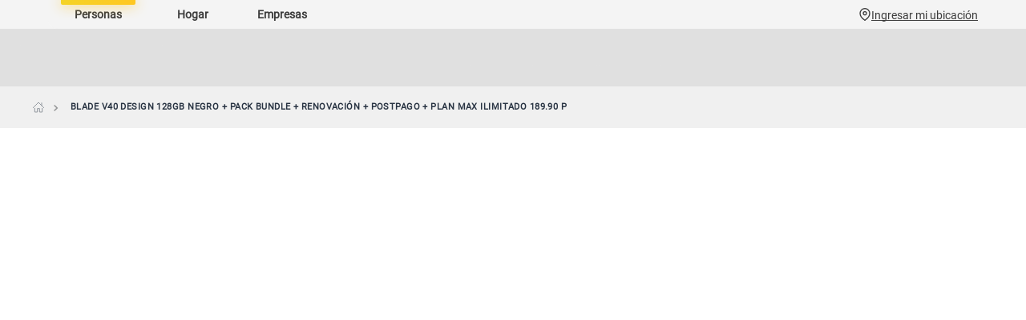

--- FILE ---
content_type: text/html; charset=utf-8
request_url: https://www.tiendaclaro.pe/zte-blade-v40-design-128gb-negro-renovacion-postpago-plan-max-ilimitado-189-90-p/p
body_size: 127048
content:

<!DOCTYPE html>
  <html lang="es-PE">
  <head>
    <meta name="viewport" content="width=device-width, initial-scale=1">
    <meta name="generator" content="vtex.render-server@8.179.0">
    <meta charset='utf-8'>
    

    
<style id="critical" type="text/css">@charset "UTF-8";@font-face{font-family:Roboto;font-style:normal;font-weight:400;font-display:swap;src:url(https://claroperupoc.vtexassets.com/assets/vtex/assets-builder/claroperupoc.theme/5.0.89/fonts/Roboto-Regular___15d9f621c3bd1599f0169dcf0bd5e63e.woff2) format("woff2"),url(https://claroperupoc.vtexassets.com/assets/vtex/assets-builder/claroperupoc.theme/5.0.89/fonts/Roboto-Regular___f36638c2135b71e5a623dca52b611173.ttf) format("truetype")}button{font-family:sans-serif;font-size:100%;line-height:1.15;margin:0}button{overflow:visible}button{text-transform:none}button,html [type=button]{-webkit-appearance:button}[type=button]::-moz-focus-inner,button::-moz-focus-inner{border-style:none;padding:0}[type=button]:-moz-focusring,button:-moz-focusring{outline:ButtonText dotted 1px}body,button{-webkit-font-smoothing:antialiased;-moz-osx-font-smoothing:grayscale}body,button{font-family:-apple-system,BlinkMacSystemFont,avenir next,avenir,helvetica neue,helvetica,ubuntu,roboto,noto,segoe ui,arial,sans-serif}.claroperupoc-claro-general-apps-1-x-custom_help_whatsapp__container{width:auto;height:auto;position:relative}.claroperupoc-claro-general-apps-1-x-custom_help_whatsapp__button{align-items:center;z-index:1000;transform-origin:bottom center;margin:0;bottom:200px}.claroperupoc-claro-general-apps-1-x-help_whatsapp_ficha .claroperupoc-claro-general-apps-1-x-custom_button_help_global_container{bottom:144px!important}@media (max-width:767px){.claroperupoc-claro-general-apps-1-x-help_whatsapp_ficha .claroperupoc-claro-general-apps-1-x-custom_button_help_global_container{bottom:204px!important}.claroperupoc-claro-general-apps-1-x-custom_button_help_global_container{max-width:88px;max-height:82px;width:100%;height:100%;padding:8px 6px 8px 8px}.claroperupoc-claro-general-apps-1-x-button_help_text{font-size:10px;line-height:12px;letter-spacing:-.3px}}.claroperupoc-claro-general-apps-1-x-custom_button_help_global_container{position:fixed;right:0;display:flex;flex-direction:column;gap:2px;background:linear-gradient(98.1deg,#0093a3,#2fbcc4);border:transparent;width:98px;height:98px;border-radius:16px 0 0 16px;padding:8px 8px 8px 12px}.claroperupoc-claro-general-apps-1-x-button_help_text{font-family:Roboto;font-weight:700;font-size:12px;line-height:16px;letter-spacing:0;color:#fff}@media screen and (max-width:768px){.claroperupoc-claro-general-apps-1-x-custom_button_help_global_container{max-width:88px;max-height:82px;width:100%;height:100%;padding:8px 6px 8px 8px}.claroperupoc-claro-general-apps-1-x-button_help_text{font-size:10px;line-height:12px;letter-spacing:-.3px}}@media (max-width:1024px){.claroperupoc-claro-general-apps-1-x-custom_help_whatsapp__container{background:0 0!important}}html{line-height:1.15;-ms-text-size-adjust:100%;-webkit-text-size-adjust:100%}body{margin:0}nav,section{display:block}a{background-color:transparent;-webkit-text-decoration-skip:objects}img{border-style:none}svg:not(:root){overflow:hidden}::-webkit-file-upload-button{-webkit-appearance:button;font:inherit}.bg-base{background-color:#fff}a,body,div,html,li,nav,section,ul{box-sizing:border-box}.pr0{padding-right:0}.pt0{padding-top:0}.mt0{margin-top:0}.pb0{padding-bottom:0}.mb0{margin-bottom:0}.pv1{padding-top:.125rem;padding-bottom:.125rem}.ph2{padding-left:.25rem;padding-right:.25rem}.pv3{padding-top:.5rem;padding-bottom:.5rem}.ph3{padding-left:.5rem;padding-right:.5rem}.right-0{right:0}.left-0{left:0}.dib{display:inline-block}.flex{display:-webkit-box;display:flex}.flex-column{-webkit-box-orient:vertical;flex-direction:column}.flex-column{-webkit-box-direction:normal}.items-stretch{-webkit-box-align:stretch;align-items:stretch}.justify-start{-webkit-box-pack:start;justify-content:flex-start}.justify-center{-webkit-box-pack:center;justify-content:center}.flex-grow-1{-webkit-box-flex:1;flex-grow:1}body{-webkit-font-smoothing:antialiased;-moz-osx-font-smoothing:grayscale}body{font-family:-apple-system,BlinkMacSystemFont,avenir next,avenir,helvetica neue,helvetica,ubuntu,roboto,noto,segoe ui,arial,sans-serif}.link{text-decoration:none}.min-vh-100{min-height:100vh}.c-muted-2{color:#979899}.c-on-base{color:#3f3f40}img{max-width:100%}.mw9{max-width:96rem}.relative{position:relative}.v-mid{vertical-align:middle}body{font-family:Roboto,Fabriga,-apple-system,BlinkMacSystemFont,avenir next,avenir,helvetica neue,helvetica,ubuntu,roboto,noto,segoe ui,arial,sans-serif;font-weight:400;text-transform:none;letter-spacing:0}body{font-size:1rem}.center{margin-left:auto}.center{margin-right:auto}.w-100{width:100%}.z-999{z-index:999}@media screen and (min-width:20em){body{font-family:Roboto,Fabriga,-apple-system,BlinkMacSystemFont,avenir next,avenir,helvetica neue,helvetica,ubuntu,roboto,noto,segoe ui,arial,sans-serif;font-weight:400;text-transform:none;letter-spacing:0}body{font-size:1rem}}@media screen and (min-width:40em){.ph5-m{padding-left:1rem;padding-right:1rem}body{font-family:Roboto,Fabriga,-apple-system,BlinkMacSystemFont,avenir next,avenir,helvetica neue,helvetica,ubuntu,roboto,noto,segoe ui,arial,sans-serif;font-weight:400;text-transform:none;letter-spacing:0}body{font-size:1rem}}@media screen and (min-width:64em){body{font-family:Roboto,Fabriga,-apple-system,BlinkMacSystemFont,avenir next,avenir,helvetica neue,helvetica,ubuntu,roboto,noto,segoe ui,arial,sans-serif;font-weight:400;text-transform:none;letter-spacing:0}body{font-size:1rem}}@media screen and (min-width:80em){.ph2-xl{padding-left:.25rem;padding-right:.25rem}body{font-family:Roboto,Fabriga,-apple-system,BlinkMacSystemFont,avenir next,avenir,helvetica neue,helvetica,ubuntu,roboto,noto,segoe ui,arial,sans-serif;font-weight:400;text-transform:none;letter-spacing:0}body{font-size:1rem}}@-webkit-keyframes vtex-render-runtime-8-x-slide{0%{transform:translate3d(-50%,0,0)}to{transform:translateZ(0)}}@keyframes vtex-render-runtime-8-x-slide{0%{transform:translate3d(-50%,0,0)}to{transform:translateZ(0)}}.vtex-render-runtime-8-x-slide{-webkit-animation:1.5s linear infinite vtex-render-runtime-8-x-slide;animation:1.5s linear infinite vtex-render-runtime-8-x-slide}.vtex-render-runtime-8-x-lazyload.lazyload{opacity:0}.vtex-flex-layout-0-x-stretchChildrenWidth{justify-content:center}.vtex-flex-layout-0-x-stretchChildrenWidth>:not(img){width:100%}:root{--white-color:#fff;--text-color-primary:#3c3c3c;--border-color-primary:#dbdbdb;--turquese-color-primary:#2fbcc4}:root{--custom-color-red:#ee122c}:root{--red-background--color:#ee122c;--red-text--color:#fc4646;--white--color:#fff;--black--primary--color:#283342;--gray--color--text:#91979e;--gray--color--bg:#f0f0f0}:root{--primary--color:#283342}:root{--custom-color-white:#fff;--custom-primary-color:#283342;--custom-gray-color:#91979e}::-webkit-input-placeholder{color:#979899}::-moz-placeholder{color:#979899}:-ms-input-placeholder{color:#979899}:-moz-placeholder{color:#979899}.claroperupoc-claro-general-apps-1-x-top_line{background:0 0;width:100%}.claroperupoc-claro-general-apps-1-x-top_line__container{display:flex}.claroperupoc-claro-general-apps-1-x-top_line__btn_active span:before{content:"";position:absolute;top:0;left:0;right:0;display:block;width:75%;margin:auto;height:6px;border-bottom-right-radius:2px;border-bottom-left-radius:2px;background:linear-gradient(271.92deg,#ffc722,#f4d327);box-shadow:0 0 16px 0 rgba(255,199,34,.9)}.claroperupoc-claro-general-apps-1-x-top_line .claroperupoc-claro-general-apps-1-x-top_line_nav{position:absolute;background:#fff;display:flex;flex-direction:column;align-items:flex-start;box-shadow:0 4px 16px 0 rgba(60,60,60,.12);border-bottom-left-radius:12px;border-bottom-right-radius:12px;width:103px;z-index:9;overflow:hidden}.claroperupoc-claro-general-apps-1-x-top_line .claroperupoc-claro-general-apps-1-x-link_list{display:flex;flex-direction:column;padding:0;margin:0;list-style:none}.claroperupoc-claro-general-apps-1-x-top_line .claroperupoc-claro-general-apps-1-x-link_list_element{display:flex;align-items:center;justify-content:center;position:relative}.claroperupoc-claro-general-apps-1-x-top_line .claroperupoc-claro-general-apps-1-x-link_list_element:after{content:"";display:block;position:absolute;bottom:0;height:1px;width:100%;background:#dbdbdb}.claroperupoc-claro-general-apps-1-x-top_line .claroperupoc-claro-general-apps-1-x-link_list_element:last-child:after{display:none}.claroperupoc-claro-general-apps-1-x-top_line .claroperupoc-claro-general-apps-1-x-link_element{font-family:Roboto;font-size:14px;font-style:normal;font-weight:400;line-height:16px;padding:16px 20px;width:100%;outline:0;color:#3c3c3c;text-decoration:none}@media (min-width:1025px){.claroperupoc-claro-general-apps-1-x-top_line .claroperupoc-claro-general-apps-1-x-top_line_nav{flex-direction:row;position:static;box-shadow:none;width:100%;background:initial;border:0}.claroperupoc-claro-general-apps-1-x-top_line .claroperupoc-claro-general-apps-1-x-link_list{flex-direction:row}.claroperupoc-claro-general-apps-1-x-top_line .claroperupoc-claro-general-apps-1-x-link_list_element{width:112px}.claroperupoc-claro-general-apps-1-x-top_line .claroperupoc-claro-general-apps-1-x-link_list_element:first-child{width:124px}.claroperupoc-claro-general-apps-1-x-top_line .claroperupoc-claro-general-apps-1-x-link_element{display:flex;align-items:center;justify-content:center;height:36px;padding:2px 16px;font-weight:700}.claroperupoc-claro-general-apps-1-x-top_line .claroperupoc-claro-general-apps-1-x-link_element span:before,.claroperupoc-claro-general-apps-1-x-top_line .claroperupoc-claro-general-apps-1-x-link_list_element:after{display:none}}.claroperupoc-claro-general-apps-1-x-location_line{width:100%;display:flex;justify-content:flex-end;align-items:center;gap:8px;height:18px;padding-top:18px}.claroperupoc-claro-general-apps-1-x-location_line .claroperupoc-claro-general-apps-1-x-nav_location{display:flex;align-items:center;padding:8px 0}.claroperupoc-claro-general-apps-1-x-nav_location_city{display:flex;margin-bottom:-2px}.claroperupoc-claro-general-apps-1-x-location_icon{display:flex;align-items:center;justify-content:center;padding:8px 0}.claroperupoc-claro-general-apps-1-x-nav_location_city_btn{color:#3c3c3c;font-family:Roboto;font-size:14px;font-style:normal;font-weight:500;line-height:18px;-webkit-text-decoration-line:underline;text-decoration-line:underline;-webkit-text-decoration-style:solid;text-decoration-style:solid;-webkit-text-decoration-skip-ink:none;text-decoration-skip-ink:none;text-decoration-thickness:auto;text-underline-offset:auto;text-underline-position:from-font;text-transform:capitalize}.claroperupoc-claro-general-apps-1-x-header_skeleton_container{width:100%;height:72px;display:flex;align-items:center;justify-content:center;background-color:#f2f2f2}.claroperupoc-claro-general-apps-1-x-header_skeleton_content{background-color:transparent;width:100%;height:100%;display:flex;align-items:center;justify-content:space-between;-webkit-animation:1.5s ease-in-out infinite claroperupoc-claro-general-apps-1-x-pulse;animation:1.5s ease-in-out infinite claroperupoc-claro-general-apps-1-x-pulse;padding:12px 16px;will-change:background-color}.claroperupoc-claro-general-apps-1-x-skeleton_logo{width:180px;height:32px;background-color:#e0e0e0;border-radius:4px}.claroperupoc-claro-general-apps-1-x-skeleton_menu{display:flex;gap:16px}.claroperupoc-claro-general-apps-1-x-skeleton_item{width:80px;height:20px;background-color:#e0e0e0;border-radius:4px}.claroperupoc-claro-general-apps-1-x-skeleton_icons{display:flex;gap:12px}.claroperupoc-claro-general-apps-1-x-skeleton_circle{width:24px;height:24px;background-color:#e0e0e0;border-radius:50%}@media (min-width:1024px){.claroperupoc-claro-general-apps-1-x-header_skeleton_content{max-width:1366px;padding:12px 24px}}@-webkit-keyframes claroperupoc-claro-general-apps-1-x-pulse{0%{background-color:#e0e0e0}50%{background-color:#d6d6d6}to{background-color:#e0e0e0}}@keyframes claroperupoc-claro-general-apps-1-x-pulse{0%{background-color:#e0e0e0}50%{background-color:#d6d6d6}to{background-color:#e0e0e0}}@media (prefers-reduced-motion:reduce){.claroperupoc-claro-general-apps-1-x-header_skeleton_content{-webkit-animation:none;animation:none}}@media screen and (min-width:1025px){.vtex-flex-layout-0-x-flexRowContent--top_line_header>div:first-child{min-width:340px;height:40px}}.vtex-flex-layout-0-x-flexRowContent--top_line_header{display:flex;justify-content:space-between;padding:0 20px}.vtex-flex-layout-0-x-flexRow--top_line_header{background-color:#f4f4f4}.vtex-flex-layout-0-x-flexRowContent--secondary_line_header{height:auto}.vtex-flex-layout-0-x-flexRowContent--secondary_line_header{display:block}@media (min-width:1024px){.vtex-flex-layout-0-x-flexRow--top_line_header{height:36px}}.vtex-flex-layout-0-x-flexRow--product-detail-breadcrumb{background:#f0f0f0;margin-bottom:16px}.vtex-flex-layout-0-x-flexRow--product-detail-breadcrumb .vtex-flex-layout-0-x-flexRowContent .vtex-breadcrumb-1-x-container{padding:18px 0}@media (max-width:640px){.vtex-flex-layout-0-x-flexRow--product-detail-breadcrumb{background:#fff}.vtex-flex-layout-0-x-flexRow--product-detail-breadcrumb .vtex-store-components-3-x-container{padding:0 16px}.vtex-flex-layout-0-x-flexRow--product-detail-breadcrumb .vtex-flex-layout-0-x-flexRowContent{margin-top:0}.vtex-flex-layout-0-x-flexRow--product-detail-breadcrumb .vtex-flex-layout-0-x-flexRowContent .vtex-breadcrumb-1-x-container{padding:18px 0}}@media (min-width:992px){.vtex-flex-layout-0-x-flexRow--product-detail-breadcrumb{margin-bottom:30px}}@media (min-width:1200px){.vtex-flex-layout-0-x-flexRowContent--secondary_line_header{height:auto}.vtex-flex-layout-0-x-flexRowContent--top_line_header{max-width:1440px;margin:auto;padding:0 60px}}.vtex-breadcrumb-1-x-container--breadcrumb-product{display:flex;flex-direction:row;align-items:center;width:100%}.vtex-breadcrumb-1-x-homeLink--breadcrumb-product{display:flex;align-items:center;padding:0}.vtex-breadcrumb-1-x-homeIcon--breadcrumb-product{display:none}.vtex-breadcrumb-1-x-homeLink--breadcrumb-product:before{content:url(https://claroperupoc.vtexassets.com/arquivos/icon-breadcrumb-home.svg);display:block;width:16px;height:16px}.vtex-breadcrumb-1-x-arrow--breadcrumb-product{display:none}.vtex-breadcrumb-1-x-term--breadcrumb-product{font-family:Roboto;font-weight:700;font-size:11px;line-height:16px;letter-spacing:.04em;color:#283342;text-transform:uppercase}.vtex-breadcrumb-1-x-termArrow--breadcrumb-product{display:inline-block;padding-left:10px;padding-right:10px}@media (min-width:1024px){.vtex-breadcrumb-1-x-container--breadcrumb-product{margin-right:auto;margin-left:auto;max-width:1200px}.vtex-breadcrumb-1-x-termArrow--breadcrumb-product{line-height:12px}}@media (max-width:767px){.vtex-sticky-layout-0-x-wrapper--sticky-header{height:60px}}@media (min-width:768px) and (max-width:1024px){.vtex-sticky-layout-0-x-container{z-index:10001}}@media (min-width:1025px){.vtex-sticky-layout-0-x-container--sticky-header{z-index:1031}.vtex-sticky-layout-0-x-wrapper--sticky-header{height:auto!important}}</style>
<script>"use strict";!function(){var e=!!window.location.search.includes("__debugCriticalCSS")&&new URLSearchParams(window.location.search).get("__debugCriticalCSS"),t=new Set,n=-1,r=!1,i=null;function a(){if(e){for(var t=new Array("[critical]:"),n=0;n<arguments.length;n++)t[n+1]=arguments[n];console.log.apply(console,t)}}function o(e){var t=e&&document.getElementById(e);t&&(a("hydrating",e),t.removeAttribute("as"),t.setAttribute("type","text/css"),t.setAttribute("rel","stylesheet"))}function c(){l.then(_)}function _(){r||(a("Applying uncritical for",n,"styles: ",t),Array.from(t).sort((function(e,t){if(!e)return-1;if(!t)return 1;var n=e.replace("${UNCRITICAL_ID}_",""),r=t.replace("${UNCRITICAL_ID}_","");return Number(n)-Number(r)})).forEach(e=>{setTimeout(()=>{o(e)},1)}),r=!0,i())}window.__CRITICAL__UNCRITICAL_APPLIED__=new Promise((function(e){i=function(){a("uncritical applied"),e()}}));var l=new Promise((function(t){if(!document.querySelector("style#critical"))return t();window.__CRITICAL__RAISE_UNCRITICAL_EVENT__=t,"manual"!==e&&setTimeout(c,1e4)}));"manual"===e&&(window.__CRITICAL__applyAfterEvent=c,window.__CRITICAL__applyStyleById=o),window.__CRITICAL__RENDER_8_REGISTER__=function(i,_="error"){var l="loaded"===_?i:null;n<0&&function(){var e=document.getElementsByClassName("vtex_io_uncritical_css");n=0;for(var t=0;t<e.length;t++){var r=e[t];r.media&&!matchMedia(r.media).matches||(n+=1)}}(),t.has(l)||(t.add(l),!0===r?(a("Late hydration",l),o(l)):t.size===n&&"manual"!==e&&c())}}();</script>
<link rel="preload" href="https://claroperupoc.vtexassets.com/_v/public/assets/v1/bundle/css/asset.min.css?v=3&files=theme,claroperupoc.theme@5.0.89$style.common,claroperupoc.theme@5.0.89$style.small,claroperupoc.theme@5.0.89$style.notsmall,claroperupoc.theme@5.0.89$style.large,claroperupoc.theme@5.0.89$style.xlarge&files=fonts,581733c770994e8990e369365e65f67805f0d084&files=npm,animate.css@3.7.0/animate.min.css&files=react~vtex.render-runtime@8.136.1,common&files=react~vtex.store-components@3.178.5,Container,Logo&files=react~vtex.styleguide@9.146.16,0,29,27,1,15,Spinner&files=react~vtex.flex-layout@0.21.5,0&files=react~vtex.admin-pages@4.59.0,HighlightOverlay&files=react~claroperupoc.claro-general-apps@1.2.52,7,14,9,11,12,13,TopLineHeader,LocationLineHeader,SecondaryLineHeader&files=react~vtex.availability-notify@1.13.1,AvailabilityNotifier&files=react~vtex.reviews-and-ratings@3.20.1,0&files=react~vtex.minicart@2.68.0,Minicart&files=react~vtex.login@2.69.1,1&files=overrides,vtex.product-list@0.37.5$overrides,vtex.minicart@2.68.0$overrides,claroperupoc.theme@5.0.89$overrides,claroperupoc.theme@5.0.89$fonts,vtexventures.personal-shopper-free@0.14.2$overrides&workspace=master" as="style" crossorigin  class="vtex_io_uncritical_css" id="uncritical_style_0" onload="this.onload=null;window.__CRITICAL__RENDER_8_REGISTER__(this.id, 'loaded')" onerror="this.onerror=null;handleCSSFallback();setTimeout(function(){window.__CRITICAL__RENDER_8_REGISTER__(this.id, 'error')}, 300);"/>
<noscript id="styles_base">
<link rel="stylesheet" type="text/css" href="https://claroperupoc.vtexassets.com/_v/public/assets/v1/bundle/css/asset.min.css?v=3&files=theme,claroperupoc.theme@5.0.89$style.common,claroperupoc.theme@5.0.89$style.small,claroperupoc.theme@5.0.89$style.notsmall,claroperupoc.theme@5.0.89$style.large,claroperupoc.theme@5.0.89$style.xlarge&files=fonts,581733c770994e8990e369365e65f67805f0d084&files=npm,animate.css@3.7.0/animate.min.css&files=react~vtex.render-runtime@8.136.1,common&files=react~vtex.store-components@3.178.5,Container,Logo&files=react~vtex.styleguide@9.146.16,0,29,27,1,15,Spinner&files=react~vtex.flex-layout@0.21.5,0&files=react~vtex.admin-pages@4.59.0,HighlightOverlay&files=react~claroperupoc.claro-general-apps@1.2.52,7,14,9,11,12,13,TopLineHeader,LocationLineHeader,SecondaryLineHeader&files=react~vtex.availability-notify@1.13.1,AvailabilityNotifier&files=react~vtex.reviews-and-ratings@3.20.1,0&files=react~vtex.minicart@2.68.0,Minicart&files=react~vtex.login@2.69.1,1&files=overrides,vtex.product-list@0.37.5$overrides,vtex.minicart@2.68.0$overrides,claroperupoc.theme@5.0.89$overrides,claroperupoc.theme@5.0.89$fonts,vtexventures.personal-shopper-free@0.14.2$overrides&workspace=master"  id="styles_bundled"  crossorigin onerror="this.onerror=null;handleCSSFallback()"/></noscript>
<noscript id="styles_overrides"></noscript>

<template id="stylesFallback">
  

<link rel="stylesheet" type="text/css" href="https://claroperupoc.vtexassets.com/_v/public/vtex.styles-graphql/v1/style/claroperupoc.theme@5.0.89$style.common.min.css?v=1&workspace=master"  id="style_link_common" class="style_link" crossorigin />
<link rel="stylesheet" type="text/css" href="https://claroperupoc.vtexassets.com/_v/public/vtex.styles-graphql/v1/style/claroperupoc.theme@5.0.89$style.small.min.css?v=1&workspace=master" media="screen and (min-width: 20em)" id="style_link_small" class="style_link" crossorigin />
<link rel="stylesheet" type="text/css" href="https://claroperupoc.vtexassets.com/_v/public/vtex.styles-graphql/v1/style/claroperupoc.theme@5.0.89$style.notsmall.min.css?v=1&workspace=master" media="screen and (min-width: 40em)" id="style_link_notsmall" class="style_link" crossorigin />
<link rel="stylesheet" type="text/css" href="https://claroperupoc.vtexassets.com/_v/public/vtex.styles-graphql/v1/style/claroperupoc.theme@5.0.89$style.large.min.css?v=1&workspace=master" media="screen and (min-width: 64em)" id="style_link_large" class="style_link" crossorigin />
<link rel="stylesheet" type="text/css" href="https://claroperupoc.vtexassets.com/_v/public/vtex.styles-graphql/v1/style/claroperupoc.theme@5.0.89$style.xlarge.min.css?v=1&workspace=master" media="screen and (min-width: 80em)" id="style_link_xlarge" class="style_link" crossorigin />
<link rel="stylesheet" type="text/css" href="https://claroperupoc.vtexassets.com/_v/public/vtex.styles-graphql/v1/fonts/581733c770994e8990e369365e65f67805f0d084?v=1&workspace=master"  id="fonts_link"  crossorigin />
<link rel="preload" type="text/css" href="https://claroperupoc.vtexassets.com/_v/public/assets/v1/npm/animate.css@3.7.0/animate.min.css?workspace=master"    crossorigin  as="style" onload="this.onload=null;this.rel='stylesheet'" />
<noscript><link rel="stylesheet" type="text/css" href="https://claroperupoc.vtexassets.com/_v/public/assets/v1/npm/animate.css@3.7.0/animate.min.css?workspace=master"    crossorigin /></noscript>
<link rel="stylesheet" type="text/css" href="https://claroperupoc.vtexassets.com/_v/public/assets/v1/published/vtex.render-runtime@8.136.1/public/react/common.min.css?workspace=master"    crossorigin />
<link rel="stylesheet" type="text/css" href="https://claroperupoc.vtexassets.com/_v/public/assets/v1/published/vtex.store-components@3.178.5/public/react/Container.min.css?workspace=master"    crossorigin />
<link rel="stylesheet" type="text/css" href="https://claroperupoc.vtexassets.com/_v/public/assets/v1/published/vtex.styleguide@9.146.16/public/react/0.min.css?workspace=master"    crossorigin />
<link rel="stylesheet" type="text/css" href="https://claroperupoc.vtexassets.com/_v/public/assets/v1/published/vtex.flex-layout@0.21.5/public/react/0.min.css?workspace=master"    crossorigin />
<link rel="stylesheet" type="text/css" href="https://claroperupoc.vtexassets.com/_v/public/assets/v1/published/vtex.admin-pages@4.59.0/public/react/HighlightOverlay.min.css?workspace=master"    crossorigin />
<link rel="stylesheet" type="text/css" href="https://claroperupoc.vtexassets.com/_v/public/assets/v1/published/vtex.styleguide@9.146.16/public/react/29.min.css?workspace=master"    crossorigin />
<link rel="stylesheet" type="text/css" href="https://claroperupoc.vtexassets.com/_v/public/assets/v1/published/vtex.styleguide@9.146.16/public/react/27.min.css?workspace=master"    crossorigin />
<link rel="stylesheet" type="text/css" href="https://claroperupoc.vtexassets.com/_v/public/assets/v1/published/claroperupoc.claro-general-apps@1.2.52/public/react/7.min.css?workspace=master"    crossorigin />
<link rel="stylesheet" type="text/css" href="https://claroperupoc.vtexassets.com/_v/public/assets/v1/published/claroperupoc.claro-general-apps@1.2.52/public/react/14.min.css?workspace=master"    crossorigin />
<link rel="stylesheet" type="text/css" href="https://claroperupoc.vtexassets.com/_v/public/assets/v1/published/claroperupoc.claro-general-apps@1.2.52/public/react/9.min.css?workspace=master"    crossorigin />
<link rel="stylesheet" type="text/css" href="https://claroperupoc.vtexassets.com/_v/public/assets/v1/published/claroperupoc.claro-general-apps@1.2.52/public/react/11.min.css?workspace=master"    crossorigin />
<link rel="stylesheet" type="text/css" href="https://claroperupoc.vtexassets.com/_v/public/assets/v1/published/claroperupoc.claro-general-apps@1.2.52/public/react/12.min.css?workspace=master"    crossorigin />
<link rel="stylesheet" type="text/css" href="https://claroperupoc.vtexassets.com/_v/public/assets/v1/published/claroperupoc.claro-general-apps@1.2.52/public/react/13.min.css?workspace=master"    crossorigin />
<link rel="stylesheet" type="text/css" href="https://claroperupoc.vtexassets.com/_v/public/assets/v1/published/vtex.styleguide@9.146.16/public/react/1.min.css?workspace=master"    crossorigin />
<link rel="stylesheet" type="text/css" href="https://claroperupoc.vtexassets.com/_v/public/assets/v1/published/vtex.availability-notify@1.13.1/public/react/AvailabilityNotifier.min.css?workspace=master"    crossorigin />
<link rel="stylesheet" type="text/css" href="https://claroperupoc.vtexassets.com/_v/public/assets/v1/published/vtex.styleguide@9.146.16/public/react/15.min.css?workspace=master"    crossorigin />
<link rel="stylesheet" type="text/css" href="https://claroperupoc.vtexassets.com/_v/public/assets/v1/published/vtex.reviews-and-ratings@3.20.1/public/react/0.min.css?workspace=master"    crossorigin />
<link rel="stylesheet" type="text/css" href="https://claroperupoc.vtexassets.com/_v/public/assets/v1/published/claroperupoc.claro-general-apps@1.2.52/public/react/TopLineHeader.min.css?workspace=master"    crossorigin />
<link rel="stylesheet" type="text/css" href="https://claroperupoc.vtexassets.com/_v/public/assets/v1/published/claroperupoc.claro-general-apps@1.2.52/public/react/LocationLineHeader.min.css?workspace=master"    crossorigin />
<link rel="stylesheet" type="text/css" href="https://claroperupoc.vtexassets.com/_v/public/assets/v1/published/claroperupoc.claro-general-apps@1.2.52/public/react/SecondaryLineHeader.min.css?workspace=master"    crossorigin />
<link rel="stylesheet" type="text/css" href="https://claroperupoc.vtexassets.com/_v/public/assets/v1/published/vtex.store-components@3.178.5/public/react/Logo.min.css?workspace=master"    crossorigin />
<link rel="stylesheet" type="text/css" href="https://claroperupoc.vtexassets.com/_v/public/assets/v1/published/vtex.minicart@2.68.0/public/react/Minicart.min.css?workspace=master"    crossorigin />
<link rel="stylesheet" type="text/css" href="https://claroperupoc.vtexassets.com/_v/public/assets/v1/published/vtex.styleguide@9.146.16/public/react/Spinner.min.css?workspace=master"    crossorigin />
<link rel="stylesheet" type="text/css" href="https://claroperupoc.vtexassets.com/_v/public/assets/v1/published/vtex.login@2.69.1/public/react/1.min.css?workspace=master"    crossorigin />
<noscript id="styles_overrides"></noscript>

<link rel="stylesheet" type="text/css" href="https://claroperupoc.vtexassets.com/_v/public/vtex.styles-graphql/v1/overrides/vtex.product-list@0.37.5$overrides.css?v=1&workspace=master"  id="override_link_0" class="override_link" crossorigin />
<link rel="stylesheet" type="text/css" href="https://claroperupoc.vtexassets.com/_v/public/vtex.styles-graphql/v1/overrides/vtex.minicart@2.68.0$overrides.css?v=1&workspace=master"  id="override_link_1" class="override_link" crossorigin />
<link rel="stylesheet" type="text/css" href="https://claroperupoc.vtexassets.com/_v/public/vtex.styles-graphql/v1/overrides/claroperupoc.theme@5.0.89$overrides.css?v=1&workspace=master"  id="override_link_2" class="override_link" crossorigin />
<link rel="stylesheet" type="text/css" href="https://claroperupoc.vtexassets.com/_v/public/vtex.styles-graphql/v1/overrides/claroperupoc.theme@5.0.89$fonts.css?v=1&workspace=master"  id="override_link_3" class="override_link" crossorigin />
<link rel="stylesheet" type="text/css" href="https://claroperupoc.vtexassets.com/_v/public/vtex.styles-graphql/v1/overrides/vtexventures.personal-shopper-free@0.14.2$overrides.css?v=1&workspace=master"  id="override_link_4" class="override_link" crossorigin />

</template>
<script>
  function handleCSSFallback() {
    var fallbackTemplate = document.querySelector('template#stylesFallback');
    var fallbackContent = fallbackTemplate.content.cloneNode(true);
    document.head.appendChild(fallbackContent);
  }
</script>


    
    <!--pixel:start:claroperupoc.claro-pixel-app-->
<script type="text/javascript"></script>
<!--pixel:end:claroperupoc.claro-pixel-app-->
<!--pixel:start:vtex.google-search-console-->
<meta name="google-site-verification" content="otKyWb6cEYlhJUUr5c6bCr_rAMPHECVPr0ZoJxz7ZGY" />

<!--pixel:end:vtex.google-search-console-->
<!--pixel:start:vtex.google-tag-manager-->
<script >
  (function() {
    var gtmId = "GTM-T6PGV6T";
    if (!gtmId) {
      console.error('Warning: No Google Tag Manager ID is defined. Please configure it in the apps admin.');
    } else {
      window.dataLayer = window.dataLayer || [];
      window.dataLayer.push({ 'gtm.blacklist': [] });
      // GTM script snippet. Taken from: https://developers.google.com/tag-manager/quickstart
      (function(w,d,s,l,i){w[l]=w[l]||[];w[l].push({'gtm.start':
      new Date().getTime(),event:'gtm.js'});var f=d.getElementsByTagName(s)[0],
      j=d.createElement(s),dl=l!='dataLayer'?'&l='+l:'';j.async=true;j.src=
      'https://www.googletagmanager.com/gtm.js?id='+i+dl;f.parentNode.insertBefore(j,f);
      })(window,document,'script','dataLayer',gtmId)
    }
  })()
</script>

<!--pixel:end:vtex.google-tag-manager-->
<!--pixel:start:vtex.request-capture-->
<script >!function(e,t,c,n,r,a,i){a=e.vtexrca=e.vtexrca||function(){(a.q=a.q||[]).push(arguments)},a.l=+new Date,i=t.createElement(c),i.async=!0,i.src=n,r=t.getElementsByTagName(c)[0],r.parentNode.insertBefore(i,r)}(window,document,"script","https://io.vtex.com.br/rc/rc.js"),vtexrca("init")</script>
<script >!function(e,t,n,a,c,f,o){f=e.vtexaf=e.vtexaf||function(){(f.q=f.q||[]).push(arguments)},f.l=+new Date,o=t.createElement(n),o.async=!0,o.src=a,c=t.getElementsByTagName(n)[0],c.parentNode.insertBefore(o,c)}(window,document,"script","https://activity-flow.vtex.com/af/af.js")</script>

<!--pixel:end:vtex.request-capture-->
<!--pixel:start:vtexventures.personal-shopper-free-->
<script >
  ;(async () => {
    const loadScript = (src) =>
      new Promise((resolve, reject) => {
        const script = document.createElement('script')
        script.src = src
        script.async = true
        script.type = 'module'
        script.onload = resolve
        script.onerror = () =>
          reject(new Error(`[ls-pixel] Failed to load script: ${src}`))
        document.head.appendChild(script)
      })

    const waitForRuntime = (timeout = 60000) =>
      new Promise((resolve, reject) => {
        const checkInterval = 50
        const startTime = Date.now()

        const checkRuntime = () => {
          if (window.__RUNTIME__) {
            resolve()
          } else if (Date.now() - startTime >= timeout) {
            reject(new Error('Timeout waiting for __RUNTIME__'))
          } else {
            setTimeout(checkRuntime, checkInterval)
          }
        }
        checkRuntime()
      })

    const scriptAlreadyLoaded = (src) => {
      return !!document.querySelector(`script[src*="${src}"]`)
    }

    try {
      await waitForRuntime()

      const scriptUrl =
        localStorage.getItem('nzRuntimeScript') ||
        (() => {
          const { account, workspace, production: isProd } = window.__RUNTIME__
          const environmentMap = {
            'livestreamingdemo.qadev': 'dev',
            'livestreamingdemo.qaprod': 'staging',
            'nizzab2b.qadev': 'dev',
            'nizzab2b.qaprod': 'staging',
          }
          const environmentKey = `${account}.${workspace}`
          const env =
            environmentMap[environmentKey] || (isProd ? 'prod' : 'main-dev')
          return `https://cdn.nizza.com/runtime-script/${env}/nz-rs-index.js`
        })()

      if (!scriptAlreadyLoaded(scriptUrl)) {
        await loadScript(scriptUrl)
      } else {
        console.log(`[ls-pixel] Script already loaded: ${scriptUrl}`)
      }
    } catch (error) {
      console.error(`[ls-pixel] ${error.message}`)
    }
  })()
</script>

<!--pixel:end:vtexventures.personal-shopper-free-->
<!--pixel:start:vtex.onesignal-->
<script src="https://cdn.onesignal.com/sdks/OneSignalSDK.js" async=""></script>
<script >var OneSignal=window.OneSignal||[],initConfig={appId:"422e2d41-67b4-464a-a339-8c8855f60f60"};OneSignal.push(function(){OneSignal.init(initConfig)})</script>

<!--pixel:end:vtex.onesignal-->


  <title data-react-helmet="true">ZTE Blade V40 Design con Internet Ilimitado en Claro Perú</title>
<meta data-react-helmet="true" name="copyright" content="Tienda Claro"/><meta data-react-helmet="true" name="author" content="Tienda Claro"/><meta data-react-helmet="true" name="country" content="PER"/><meta data-react-helmet="true" name="language" content="es-PE"/><meta data-react-helmet="true" name="currency" content="PEN"/><meta data-react-helmet="true" name="storefront" content="store_framework"/><meta data-react-helmet="true" name="description" content="Oferta exclusiva ONLINE del ZTE Blade V40 Design en un plan S/. 39.95 por 6 meses. Envío GRATIS. Recíbelo hoy en casa."/><meta data-react-helmet="true" property="og:type" content="product"/><meta data-react-helmet="true" property="og:title" content="ZTE Blade V40 Design con Internet Ilimitado en Claro Perú"/><meta data-react-helmet="true" property="og:url" content="https://www.tiendaclaro.pe/_v/segment/routing/vtex.store@2.x/product/63520/zte-blade-v40-design-128gb-negro-renovacion-postpago-plan-max-ilimitado-189-90-p/p"/><meta data-react-helmet="true" property="og:description" content="Oferta exclusiva ONLINE del ZTE Blade V40 Design en un plan S/. 39.95 por 6 meses. Envío GRATIS. Recíbelo hoy en casa."/><meta data-react-helmet="true" property="product:sku" content="229860"/><meta data-react-helmet="true" property="product:retailer_part_no" content="63520"/><meta data-react-helmet="true" property="product:retailer_item_id" content="180229728171891830c"/><meta data-react-helmet="true" property="product:condition" content="new"/><meta data-react-helmet="true" property="product:brand" content="ZTE"/><meta data-react-helmet="true" property="product:price:currency" content="PEN"/><meta data-react-helmet="true" property="product:category" content="/PERSONAS/CATALOGO CELULARES/POSTPAGO/RENOVACION/"/><meta data-react-helmet="true" property="product:category" content="/PERSONAS/CATALOGO CELULARES/POSTPAGO/"/><meta data-react-helmet="true" property="product:category" content="/PERSONAS/CATALOGO CELULARES/"/><meta data-react-helmet="true" property="product:category" content="/PERSONAS/"/><meta data-react-helmet="true" property="og:image" content="https://claroperupoc.vtexassets.com/arquivos/ids/2151332/zte-v40-design-negro-speaker-f0-bl.png?v=638602818843230000"/><meta data-react-helmet="true" property="product:availability" content="oos"/><meta data-react-helmet="true" name="robots" content/><meta data-react-helmet="true" name="google-site-verification" content="otKyWb6cEYlhJUUr5c6bCr_rAMPHECVPr0ZoJxz7ZGY"/><meta data-react-helmet="true" name="viewport" content="width=device-width, minimum-scale=1.0"/>
<script data-react-helmet="true" type="text/javascript" src="https://cdn-4.convertexperiments.com/js/10043117-10044396.js" defer="true"></script>
  
  
  <link data-react-helmet="true" href="https://claroperupoc.vteximg.com.br/arquivos/claroperupoc-favicon.ico" rel="icon" type="image/x-icon"/><link data-react-helmet="true" rel="canonical" href="https://www.tiendaclaro.pe/zte-blade-v40-design-128gb-negro-renovacion-postpago-plan-max-ilimitado-189-90-p/p"/><link data-react-helmet="true" rel="preconnect" href="https://claroperupoc.vtexassets.com/"/><link data-react-helmet="true" rel="preconnect" href="https://io.vtex.com.br/"/><link data-react-helmet="true" rel="preconnect" href="https://www.googletagmanager.com/"/><link data-react-helmet="true" rel="preconnect" href="https://www.googleoptimize.com/"/><link data-react-helmet="true" rel="preconnect" href="https://www.google-analytics.com/"/><link data-react-helmet="true" rel="preconnect" href="https://googleads.g.doubleclick.net/"/><link data-react-helmet="true" rel="preconnect" href="https://onesignal.com/"/><link data-react-helmet="true" rel="preconnect" href="https://cdn.onesignal.com/sdks/"/><link data-react-helmet="true" rel="preconnect" href="https://cdn.claroutmservice.com/"/><link data-react-helmet="true" rel="preconnect" href="https://cdnjs.cloudflare.com/"/><link data-react-helmet="true" rel="preconnect" href="https://tiendavirtual-claro.web.app/"/><link data-react-helmet="true" rel="preconnect" href="https://compras.miclaro.com.pe"/><link data-react-helmet="true" rel="preconnect" href="https://www.claro.com.pe"/><link data-react-helmet="true" rel="preconnect" href="https://mi.claro.com.pe"/><link data-react-helmet="true" rel="preconnect" href="https://www.clarity.ms/"/><link data-react-helmet="true" rel="preconnect" href="https://connect.facebook.net/"/><link data-react-helmet="true" rel="preconnect" href="https://analytics.tiktok.com/"/><link data-react-helmet="true" rel="preconnect" href="https://cdn.embluemail.com/"/><link data-react-helmet="true" rel="preconnect" href="https://widgets-static.embluemail.com/"/><link data-react-helmet="true" rel="preconnect" href="https://live.rezync.com/"/><link data-react-helmet="true" rel="preconnect" href="https://c1.rfihub.net/"/><link data-react-helmet="true" rel="preconnect" href="https://cdn.boomtrain.com/"/><link data-react-helmet="true" rel="preconnect" href="https://latam-claro.netmng.com/"/><link data-react-helmet="true" rel="preconnect" href="https://www.lightboxcdn.com/"/><link data-react-helmet="true" rel="preconnect" href="https://api.lightboxcdn.com/"/><link data-react-helmet="true" rel="preconnect" href="https://siteintercept.qualtrics.com/"/><link data-react-helmet="true" rel="preconnect" href="https://origin.acuityplatform.com/"/><link data-react-helmet="true" rel="preconnect" href="https://static.claro.com.pe/"/><link data-react-helmet="true" rel="preconnect" href="https://cdn.segment.com/"/><link data-react-helmet="true" rel="preconnect" href="https://cdn.mxpnl.com/"/><link data-react-helmet="true" rel="preconnect" href="https://s2.adform.net/"/><link data-react-helmet="true" rel="preconnect" href="https://e.acuityplatform.com/"/><link data-react-helmet="true" rel="preconnect" href="https://a2.adform.net/"/><link data-react-helmet="true" rel="preconnect" href="https://web-sdk-cdn.singular.net/"/><link data-react-helmet="true" rel="preconnect" href="https://ib.adnxs.com/"/><link data-react-helmet="true" rel="preconnect" href="https://ps.eyeota.net/"/><link data-react-helmet="true" rel="preconnect" href="https://servedby.flashtalking.com/"/><link data-react-helmet="true" rel="preconnect" href="https://x.dlx.addthis.com/"/><link data-react-helmet="true" rel="preconnect" href="https://pixel.tapad.com/"/><link data-react-helmet="true" rel="preconnect" href="https://image2.pubmatic.com/"/><link data-react-helmet="true" rel="preconnect" href="https://x.bidswitch.net/"/>
</head>
<body class="bg-base">
  <div id="styles_iconpack" style="display:none"><svg class="dn" height="0" version="1.1" width="0" xmlns="http://www.w3.org/2000/svg"><defs><g id="bnd-logo"><path d="M14.8018 2H2.8541C1.92768 2 1.33445 2.93596 1.76795 3.71405L2.96368 5.86466H0.796482C0.659276 5.8647 0.524407 5.89841 0.404937 5.96253C0.285467 6.02665 0.185446 6.119 0.114562 6.23064C0.0436777 6.34228 0.0043325 6.46943 0.000337815 6.59976C-0.00365688 6.73009 0.0278339 6.8592 0.0917605 6.97457L3.93578 13.8888C4.00355 14.0104 4.10491 14.1121 4.22896 14.1831C4.35301 14.254 4.49507 14.2915 4.63987 14.2915C4.78466 14.2915 4.92672 14.254 5.05077 14.1831C5.17483 14.1121 5.27618 14.0104 5.34395 13.8888L6.38793 12.0211L7.69771 14.3775C8.15868 15.2063 9.40744 15.2078 9.87001 14.38L15.8585 3.67064C16.2818 2.91319 15.7043 2 14.8018 2ZM9.43491 6.57566L6.85274 11.1944C6.80761 11.2753 6.74016 11.3429 6.65762 11.3901C6.57508 11.4373 6.48058 11.4622 6.38426 11.4622C6.28794 11.4622 6.19344 11.4373 6.1109 11.3901C6.02836 11.3429 5.96091 11.2753 5.91578 11.1944L3.35853 6.59509C3.31587 6.51831 3.29482 6.43236 3.2974 6.34558C3.29998 6.25879 3.3261 6.17411 3.37325 6.09974C3.4204 6.02538 3.48696 5.96385 3.56649 5.92112C3.64601 5.87839 3.73581 5.85591 3.82717 5.85585H8.97937C9.06831 5.85591 9.15572 5.87782 9.23312 5.91945C9.31052 5.96108 9.37529 6.02102 9.42113 6.09345C9.46697 6.16588 9.49232 6.24834 9.49474 6.33283C9.49716 6.41732 9.47655 6.50097 9.43491 6.57566Z" fill="currentColor"/><path d="M14.8018 2H2.8541C1.92768 2 1.33445 2.93596 1.76795 3.71405L2.96368 5.86466H0.796482C0.659276 5.8647 0.524407 5.89841 0.404937 5.96253C0.285467 6.02665 0.185446 6.119 0.114562 6.23064C0.0436777 6.34228 0.0043325 6.46943 0.000337815 6.59976C-0.00365688 6.73009 0.0278339 6.8592 0.0917605 6.97457L3.93578 13.8888C4.00355 14.0104 4.10491 14.1121 4.22896 14.1831C4.35301 14.254 4.49507 14.2915 4.63987 14.2915C4.78466 14.2915 4.92672 14.254 5.05077 14.1831C5.17483 14.1121 5.27618 14.0104 5.34395 13.8888L6.38793 12.0211L7.69771 14.3775C8.15868 15.2063 9.40744 15.2078 9.87001 14.38L15.8585 3.67064C16.2818 2.91319 15.7043 2 14.8018 2ZM9.43491 6.57566L6.85274 11.1944C6.80761 11.2753 6.74016 11.3429 6.65762 11.3901C6.57508 11.4373 6.48058 11.4622 6.38426 11.4622C6.28794 11.4622 6.19344 11.4373 6.1109 11.3901C6.02836 11.3429 5.96091 11.2753 5.91578 11.1944L3.35853 6.59509C3.31587 6.51831 3.29482 6.43236 3.2974 6.34558C3.29998 6.25879 3.3261 6.17411 3.37325 6.09974C3.4204 6.02538 3.48696 5.96385 3.56649 5.92112C3.64601 5.87839 3.73581 5.85591 3.82717 5.85585H8.97937C9.06831 5.85591 9.15572 5.87782 9.23312 5.91945C9.31052 5.96108 9.37529 6.02102 9.42113 6.09345C9.46697 6.16588 9.49232 6.24834 9.49474 6.33283C9.49716 6.41732 9.47655 6.50097 9.43491 6.57566Z" fill="currentColor"/></g><g id="hpa-arrow-from-bottom"><path d="M7.00001 3.4V12H9.00001V3.4L13 7.4L14.4 6L8.70001 0.3C8.30001 -0.1 7.70001 -0.1 7.30001 0.3L1.60001 6L3.00001 7.4L7.00001 3.4Z" fill="currentColor"/><path d="M15 14H1V16H15V14Z" fill="currentColor"/></g><g id="hpa-arrow-to-bottom"><path d="M8.00001 12C8.30001 12 8.50001 11.9 8.70001 11.7L14.4 6L13 4.6L9.00001 8.6V0H7.00001V8.6L3.00001 4.6L1.60001 6L7.30001 11.7C7.50001 11.9 7.70001 12 8.00001 12Z" fill="currentColor"/><path d="M15 14H1V16H15V14Z" fill="currentColor"/></g><g id="hpa-arrow-back"><path d="M5.5 15.5002C5.75781 15.5002 5.92969 15.4169 6.10156 15.2502L11 10.5002L9.79687 9.33356L6.35938 12.6669L6.35938 0H4.64063L4.64062 12.6669L1.20312 9.33356L0 10.5002L4.89844 15.2502C5.07031 15.4169 5.24219 15.5002 5.5 15.5002Z" transform="translate(16.0002) rotate(90)" fill="currentColor"/></g><g id="hpa-calendar"><path d="M5.66667 7.2H4.11111V8.8H5.66667V7.2ZM8.77778 7.2H7.22222V8.8H8.77778V7.2ZM11.8889 7.2H10.3333V8.8H11.8889V7.2ZM13.4444 1.6H12.6667V0H11.1111V1.6H4.88889V0H3.33333V1.6H2.55556C1.69222 1.6 1.00778 2.32 1.00778 3.2L1 14.4C1 15.28 1.69222 16 2.55556 16H13.4444C14.3 16 15 15.28 15 14.4V3.2C15 2.32 14.3 1.6 13.4444 1.6ZM13.4444 14.4H2.55556V5.6H13.4444V14.4Z" fill="currentColor"/></g><g id="hpa-cart"><path d="M15.0503 3.0002H4.92647C4.81221 3.00072 4.7012 2.96234 4.6118 2.89142C4.52239 2.8205 4.45996 2.72129 4.43483 2.6102L4.01342 0.800203C3.96651 0.570928 3.84041 0.365306 3.65708 0.219131C3.47375 0.0729566 3.24479 -0.00451449 3.01006 0.000203439H0.501677C0.368624 0.000203439 0.241021 0.0528819 0.146938 0.14665C0.0528551 0.240418 0 0.367595 0 0.500203L0 1.5002C0 1.63281 0.0528551 1.75999 0.146938 1.85376C0.241021 1.94753 0.368624 2.0002 0.501677 2.0002H1.80604C1.92077 1.9978 2.03274 2.03548 2.12253 2.10671C2.21232 2.17794 2.27429 2.27823 2.29768 2.3902L4.01342 10.2002C4.06032 10.4295 4.18642 10.6351 4.36975 10.7813C4.55308 10.9274 4.78204 11.0049 5.01677 11.0002H13.0436C13.2478 10.9891 13.4436 10.9161 13.605 10.791C13.7664 10.6659 13.8856 10.4947 13.9466 10.3002L15.9533 4.3002C15.9995 4.15468 16.0116 4.00057 15.9888 3.84965C15.9659 3.69874 15.9088 3.55504 15.8216 3.42956C15.7344 3.30408 15.6196 3.20015 15.4859 3.12573C15.3522 3.0513 15.2032 3.00837 15.0503 3.0002Z" fill="currentColor"/><path d="M5.02682 16.0002C6.13509 16.0002 7.03353 15.1048 7.03353 14.0002C7.03353 12.8956 6.13509 12.0002 5.02682 12.0002C3.91855 12.0002 3.02011 12.8956 3.02011 14.0002C3.02011 15.1048 3.91855 16.0002 5.02682 16.0002Z" fill="currentColor"/><path d="M13.0737 16.0002C14.182 16.0002 15.0804 15.1048 15.0804 14.0002C15.0804 12.8956 14.182 12.0002 13.0737 12.0002C11.9655 12.0002 11.067 12.8956 11.067 14.0002C11.067 15.1048 11.9655 16.0002 13.0737 16.0002Z" fill="currentColor"/></g><g id="hpa-delete"><path d="M7 7H5V13H7V7Z" fill="currentColor"/><path d="M11 7H9V13H11V7Z" fill="currentColor"/><path d="M12 1C12 0.4 11.6 0 11 0H5C4.4 0 4 0.4 4 1V3H0V5H1V15C1 15.6 1.4 16 2 16H14C14.6 16 15 15.6 15 15V5H16V3H12V1ZM6 2H10V3H6V2ZM13 5V14H3V5H13Z" fill="currentColor"/></g><g id="mpa-play"><path d="M3.5241 0.937906C2.85783 0.527894 2 1.00724 2 1.78956V14.2104C2 14.9928 2.85783 15.4721 3.5241 15.0621L13.6161 8.85166C14.2506 8.46117 14.2506 7.53883 13.6161 7.14834L3.5241 0.937906Z" fill="currentColor"/></g><g id="mpa-pause"><rect width="6" height="16" fill="currentColor"/><rect x="10" width="6" height="16" fill="currentColor"/></g><g id="sti-volume-on"><path d="M0 5.2634V10.7366H3.55556L8 15.2976V0.702394L3.55556 5.2634H0ZM12 8C12 6.3854 11.0933 4.99886 9.77778 4.32383V11.667C11.0933 11.0011 12 9.6146 12 8ZM9.77778 0V1.87913C12.3467 2.66363 14.2222 5.10832 14.2222 8C14.2222 10.8917 12.3467 13.3364 9.77778 14.1209V16C13.3422 15.1699 16 11.9042 16 8C16 4.09578 13.3422 0.830103 9.77778 0V0Z" fill="currentColor"/></g><g id="sti-volume-off"><path d="M12 8C12 6.42667 11.0933 5.07556 9.77778 4.41778V6.38222L11.9556 8.56C11.9822 8.38222 12 8.19556 12 8V8ZM14.2222 8C14.2222 8.83556 14.0444 9.61778 13.7422 10.3467L15.0844 11.6889C15.6711 10.5867 16 9.33333 16 8C16 4.19556 13.3422 1.01333 9.77778 0.204444V2.03556C12.3467 2.8 14.2222 5.18222 14.2222 8ZM1.12889 0L0 1.12889L4.20444 5.33333H0V10.6667H3.55556L8 15.1111V9.12889L11.7778 12.9067C11.1822 13.3689 10.5156 13.7333 9.77778 13.9556V15.7867C11.0044 15.5111 12.1156 14.9422 13.0578 14.1778L14.8711 16L16 14.8711L8 6.87111L1.12889 0ZM8 0.888889L6.14222 2.74667L8 4.60444V0.888889Z" fill="currentColor"/></g><g id="hpa-profile"><path d="M7.99 8C10.1964 8 11.985 6.20914 11.985 4C11.985 1.79086 10.1964 0 7.99 0C5.78362 0 3.995 1.79086 3.995 4C3.995 6.20914 5.78362 8 7.99 8Z" fill="currentColor"/><path d="M14.8215 11.38C15.1694 11.5401 15.4641 11.7969 15.6704 12.12C15.8791 12.442 15.9933 12.8162 16 13.2V15.49V16H15.4906H0.509363H0V15.49V13.2C0.000731876 12.8181 0.107964 12.4441 0.309613 12.12C0.515896 11.7969 0.810577 11.5401 1.15855 11.38C3.31243 10.4409 5.64096 9.97049 7.99001 9.99999C10.3391 9.97049 12.6676 10.4409 14.8215 11.38Z" fill="currentColor"/></g><g id="hpa-save"><path d="M11.7 0.3C11.5 0.1 11.3 0 11 0H10V3C10 3.6 9.6 4 9 4H4C3.4 4 3 3.6 3 3V0H1C0.4 0 0 0.4 0 1V15C0 15.6 0.4 16 1 16H15C15.6 16 16 15.6 16 15V5C16 4.7 15.9 4.5 15.7 4.3L11.7 0.3ZM13 14H3V11C3 10.4 3.4 10 4 10H12C12.6 10 13 10.4 13 11V14Z" fill="currentColor"/><path d="M9 0H7V3H9V0Z" fill="currentColor"/></g><g id="hpa-search"><path d="M15.707 13.293L13 10.586C13.63 9.536 14 8.311 14 7C14 3.14 10.859 0 7 0C3.141 0 0 3.14 0 7C0 10.86 3.141 14 7 14C8.312 14 9.536 13.631 10.586 13L13.293 15.707C13.488 15.902 13.744 16 14 16C14.256 16 14.512 15.902 14.707 15.707L15.707 14.707C16.098 14.316 16.098 13.684 15.707 13.293ZM7 12C4.239 12 2 9.761 2 7C2 4.239 4.239 2 7 2C9.761 2 12 4.239 12 7C12 9.761 9.761 12 7 12Z" fill="currentColor"/></g><g id="hpa-hamburguer-menu"><path fill="currentColor" d="M15,7H1C0.4,7,0,7.4,0,8s0.4,1,1,1h14c0.6,0,1-0.4,1-1S15.6,7,15,7z"/><path fill="currentColor" d="M15,1H1C0.4,1,0,1.4,0,2s0.4,1,1,1h14c0.6,0,1-0.4,1-1S15.6,1,15,1z"/><path fill="currentColor" d="M15,13H1c-0.6,0-1,0.4-1,1s0.4,1,1,1h14c0.6,0,1-0.4,1-1S15.6,13,15,13z"/></g><g id="hpa-location-marker"><path d="M19.9655 10.4828C19.9655 16.3448 10.4828 26 10.4828 26C10.4828 26 1 16.431 1 10.4828C1 4.44828 5.91379 1 10.4828 1C15.0517 1 19.9655 4.53448 19.9655 10.4828Z" stroke="currentColor" stroke-width="2" stroke-miterlimit="10" stroke-linecap="round" stroke-linejoin="round"/><path d="M10.4827 13.069C11.911 13.069 13.0689 11.9111 13.0689 10.4828C13.0689 9.05443 11.911 7.89655 10.4827 7.89655C9.05437 7.89655 7.89648 9.05443 7.89648 10.4828C7.89648 11.9111 9.05437 13.069 10.4827 13.069Z" stroke="currentColor" stroke-width="2" stroke-miterlimit="10" stroke-linecap="round" stroke-linejoin="round"/></g><g id="hpa-telemarketing"><path d="M14 10V7C14 3.68629 11.3137 1 8 1V1C4.68629 1 2 3.68629 2 7V10" stroke="currentColor" stroke-width="1.5"/><path d="M14 10V10C14 12.2091 12.2091 14 10 14H8" stroke="currentColor" stroke-width="1.5"/><rect y="7" width="3" height="5" rx="1" fill="currentColor"/><rect x="11" y="12" width="4" height="5" rx="2" transform="rotate(90 11 12)" fill="currentColor"/><rect x="13" y="7" width="3" height="5" rx="1" fill="currentColor"/></g><g id="mpa-globe"><path d="M8,0C3.6,0,0,3.6,0,8s3.6,8,8,8s8-3.6,8-8S12.4,0,8,0z M13.9,7H12c-0.1-1.5-0.4-2.9-0.8-4.1 C12.6,3.8,13.6,5.3,13.9,7z M8,14c-0.6,0-1.8-1.9-2-5H10C9.8,12.1,8.6,14,8,14z M6,7c0.2-3.1,1.3-5,2-5s1.8,1.9,2,5H6z M4.9,2.9 C4.4,4.1,4.1,5.5,4,7H2.1C2.4,5.3,3.4,3.8,4.9,2.9z M2.1,9H4c0.1,1.5,0.4,2.9,0.8,4.1C3.4,12.2,2.4,10.7,2.1,9z M11.1,13.1 c0.5-1.2,0.7-2.6,0.8-4.1h1.9C13.6,10.7,12.6,12.2,11.1,13.1z" fill="currentColor"/></g><g id="mpa-filter-settings"><path d="M4 5V1" stroke="#4F4F4F" stroke-miterlimit="10" stroke-linecap="round" stroke-linejoin="round"/><path d="M4 16V14" stroke="#4F4F4F" stroke-miterlimit="10" stroke-linecap="round" stroke-linejoin="round"/><path d="M13 12V16" stroke="#4F4F4F" stroke-miterlimit="10" stroke-linecap="round" stroke-linejoin="round"/><path d="M13 1V3" stroke="#4F4F4F" stroke-miterlimit="10" stroke-linecap="round" stroke-linejoin="round"/><path d="M4 14C5.65685 14 7 12.6569 7 11C7 9.34315 5.65685 8 4 8C2.34315 8 1 9.34315 1 11C1 12.6569 2.34315 14 4 14Z" stroke="#4F4F4F" stroke-miterlimit="10" stroke-linecap="round" stroke-linejoin="round"/><path d="M13 9C14.6569 9 16 7.65685 16 6C16 4.34315 14.6569 3 13 3C11.3431 3 10 4.34315 10 6C10 7.65685 11.3431 9 13 9Z" stroke="#4F4F4F" stroke-miterlimit="10" stroke-linecap="round" stroke-linejoin="round"/></g><g id="mpa-single-item"><path d="M10.2857 0H1.71429C0.685714 0 0 0.685714 0 1.71429V10.2857C0 11.3143 0.685714 12 1.71429 12H10.2857C11.3143 12 12 11.3143 12 10.2857V1.71429C12 0.685714 11.3143 0 10.2857 0Z" fill="currentColor"/><rect y="14" width="12" height="2" rx="1" fill="currentColor"/></g><g id="mpa-gallery"><path d="M6 0H1C0.4 0 0 0.4 0 1V6C0 6.6 0.4 7 1 7H6C6.6 7 7 6.6 7 6V1C7 0.4 6.6 0 6 0Z" fill="currentColor"/><path d="M15 0H10C9.4 0 9 0.4 9 1V6C9 6.6 9.4 7 10 7H15C15.6 7 16 6.6 16 6V1C16 0.4 15.6 0 15 0Z" fill="currentColor"/><path d="M6 9H1C0.4 9 0 9.4 0 10V15C0 15.6 0.4 16 1 16H6C6.6 16 7 15.6 7 15V10C7 9.4 6.6 9 6 9Z" fill="currentColor"/><path d="M15 9H10C9.4 9 9 9.4 9 10V15C9 15.6 9.4 16 10 16H15C15.6 16 16 15.6 16 15V10C16 9.4 15.6 9 15 9Z" fill="currentColor"/></g><g id="mpa-list-items"><path d="M6 0H1C0.4 0 0 0.4 0 1V6C0 6.6 0.4 7 1 7H6C6.6 7 7 6.6 7 6V1C7 0.4 6.6 0 6 0Z" fill="currentColor"/><rect x="9" width="7" height="3" rx="1" fill="currentColor"/><rect x="9" y="4" width="4" height="3" rx="1" fill="currentColor"/><rect x="9" y="9" width="7" height="3" rx="1" fill="currentColor"/><rect x="9" y="13" width="4" height="3" rx="1" fill="currentColor"/><path d="M6 9H1C0.4 9 0 9.4 0 10V15C0 15.6 0.4 16 1 16H6C6.6 16 7 15.6 7 15V10C7 9.4 6.6 9 6 9Z" fill="currentColor"/></g><g id="mpa-heart"><path d="M14.682 2.31811C14.2647 1.89959 13.7687 1.56769 13.2226 1.3415C12.6765 1.11531 12.0911 0.99929 11.5 1.00011C10.8245 0.995238 10.157 1.14681 9.54975 1.44295C8.94255 1.73909 8.41213 2.17178 8.00004 2.70711C7.58764 2.17212 7.05716 1.73969 6.45002 1.44358C5.84289 1.14747 5.17552 0.995697 4.50004 1.00011C3.61002 1.00011 2.73998 1.26402 1.99995 1.75849C1.25993 2.25295 0.683144 2.95576 0.342546 3.77803C0.00194874 4.60031 -0.0871663 5.50511 0.0864704 6.37803C0.260107 7.25095 0.688697 8.05278 1.31804 8.68211L8.00004 15.0001L14.682 8.68211C15.0999 8.26425 15.4314 7.76817 15.6575 7.2222C15.8837 6.67623 16.0001 6.09107 16.0001 5.50011C16.0001 4.90916 15.8837 4.32399 15.6575 3.77803C15.4314 3.23206 15.0999 2.73598 14.682 2.31811V2.31811ZM13.282 7.25111L8.00004 12.2471L2.71504 7.24711C2.37145 6.8954 2.1392 6.45018 2.04734 5.96715C1.95549 5.48412 2.00811 4.98473 2.19862 4.53145C2.38913 4.07817 2.70908 3.69113 3.11843 3.41876C3.52778 3.14638 4.00835 3.00076 4.50004 3.00011C5.93704 3.00011 6.81204 3.68111 8.00004 5.62511C9.18704 3.68111 10.062 3.00011 11.5 3.00011C11.9925 2.99999 12.4741 3.14534 12.8843 3.41791C13.2945 3.69048 13.615 4.07814 13.8057 4.53223C13.9964 4.98632 14.0487 5.48661 13.956 5.97031C13.8634 6.45402 13.63 6.89959 13.285 7.25111H13.282Z" fill="currentColor"/></g><g id="mpa-clone--outline"><path d="M5.20004 5.2L5.20004 3C5.20004 1.89543 6.09547 0.999997 7.20004 0.999997H13C14.1046 0.999997 15 1.89543 15 3V8.80001C15 9.90457 14.1046 10.8 13 10.8H10.8" stroke="currentColor" stroke-width="2" stroke-miterlimit="10" stroke-linecap="square"/><path d="M1 7.19999L1 13C1 14.1046 1.89543 15 3 15H8.79997C9.90454 15 10.8 14.1046 10.8 13V7.19999C10.8 6.09542 9.90454 5.19999 8.79997 5.19999H3C1.89543 5.19999 1 6.09542 1 7.19999Z" stroke="currentColor" stroke-width="2" stroke-miterlimit="10" stroke-linecap="square"/></g><g id="mpa-clone--filled"><path d="M6.07501 4.925L6.07501 2.175C6.07501 1.62271 6.52273 1.175 7.07501 1.175H13.825C14.3773 1.175 14.825 1.62271 14.825 2.175V8.925C14.825 9.47729 14.3773 9.925 13.825 9.925H11.075" fill="currentColor"/><path d="M6.07501 4.925L6.07501 2.175C6.07501 1.62271 6.52273 1.175 7.07501 1.175H13.825C14.3773 1.175 14.825 1.62271 14.825 2.175V8.925C14.825 9.47729 14.3773 9.925 13.825 9.925H11.075" stroke="currentColor" stroke-width="2" stroke-miterlimit="10" stroke-linecap="square"/><path d="M1 6.49999L1 13C1 14.1046 1.89543 15 3 15H9.49997C10.6045 15 11.5 14.1046 11.5 13V6.49999C11.5 5.39542 10.6045 4.49999 9.49997 4.49999H3C1.89543 4.49999 1 5.39542 1 6.49999Z" fill="currentColor" stroke="white" stroke-width="2" stroke-miterlimit="10" stroke-linecap="square"/></g><g id="mpa-edit--outline"><path d="M11.7 0.3C11.3 -0.1 10.7 -0.1 10.3 0.3L0.3 10.3C0.1 10.5 0 10.7 0 11V15C0 15.6 0.4 16 1 16H5C5.3 16 5.5 15.9 5.7 15.7L15.7 5.7C16.1 5.3 16.1 4.7 15.7 4.3L11.7 0.3ZM4.6 14H2V11.4L8 5.4L10.6 8L4.6 14ZM12 6.6L9.4 4L11 2.4L13.6 5L12 6.6Z" fill="currentColor"/></g><g id="mpa-bookmark--filled"><path d="M3.33333 0C2.05 0 1 0.9 1 2V16L8 13L15 16V2C15 0.9 13.95 0 12.6667 0H3.33333Z" fill="currentColor"/></g><g id="mpa-bookmark--outline"><path d="M13 2V13.3L8 11.9L3 13.3V2H13ZM13 0H3C1.9 0 1 0.9 1 2V16L8 14L15 16V2C15 0.9 14.1 0 13 0Z" fill="currentColor"/></g><g id="mpa-edit--filled"><path d="M8.1 3.5L0.3 11.3C0.1 11.5 0 11.7 0 12V15C0 15.6 0.4 16 1 16H4C4.3 16 4.5 15.9 4.7 15.7L12.5 7.9L8.1 3.5Z" fill="currentColor"/><path d="M15.7 3.3L12.7 0.3C12.3 -0.1 11.7 -0.1 11.3 0.3L9.5 2.1L13.9 6.5L15.7 4.7C16.1 4.3 16.1 3.7 15.7 3.3Z" fill="currentColor"/></g><g id="mpa-external-link--line"><path d="M14.3505 0H2.80412V3.29897H10.3918L0 13.6907L2.30928 16L12.701 5.60825V13.1959H16V1.64948C16 0.659794 15.3402 0 14.3505 0Z" fill="currentColor"/></g><g id="mpa-external-link--outline"><path d="M15 0H8V2H12.6L6.3 8.3L7.7 9.7L14 3.4V8H16V1C16 0.4 15.6 0 15 0Z" fill="currentColor"/><path d="M14 16H1C0.4 16 0 15.6 0 15V2C0 1.4 0.4 1 1 1H5V3H2V14H13V11H15V15C15 15.6 14.6 16 14 16Z" fill="currentColor"/></g><g id="mpa-eyesight--outline--off"><path d="M14.5744 5.66925L13.1504 7.09325C13.4284 7.44025 13.6564 7.75725 13.8194 8.00025C13.0594 9.13025 10.9694 11.8203 8.25838 11.9852L6.44337 13.8003C6.93937 13.9243 7.45737 14.0002 8.00037 14.0002C12.7074 14.0002 15.7444 8.71625 15.8714 8.49225C16.0424 8.18825 16.0434 7.81625 15.8724 7.51225C15.8254 7.42725 15.3724 6.63125 14.5744 5.66925Z" fill="currentColor"/><path d="M0.293375 15.7072C0.488375 15.9022 0.744375 16.0002 1.00038 16.0002C1.25638 16.0002 1.51238 15.9022 1.70738 15.7072L15.7074 1.70725C16.0984 1.31625 16.0984 0.68425 15.7074 0.29325C15.3164 -0.09775 14.6844 -0.09775 14.2934 0.29325L11.5484 3.03825C10.5154 2.43125 9.33138 2.00025 8.00037 2.00025C3.24537 2.00025 0.251375 7.28925 0.126375 7.51425C-0.0426249 7.81725 -0.0416249 8.18625 0.128375 8.48925C0.198375 8.61425 1.17238 10.2913 2.82138 11.7653L0.292375 14.2942C-0.0976249 14.6842 -0.0976249 15.3162 0.293375 15.7072ZM2.18138 7.99925C2.95837 6.83525 5.14637 4.00025 8.00037 4.00025C8.74237 4.00025 9.43738 4.20125 10.0784 4.50825L8.51237 6.07425C8.34838 6.02925 8.17838 6.00025 8.00037 6.00025C6.89537 6.00025 6.00038 6.89525 6.00038 8.00025C6.00038 8.17825 6.02938 8.34825 6.07438 8.51225L4.24038 10.3462C3.28538 9.51025 2.55938 8.56225 2.18138 7.99925Z" fill="currentColor"/></g><g id="mpa-eyesight--filled--off"><path d="M14.6 5.60001L6.39999 13.8C6.89999 13.9 7.49999 14 7.99999 14C11.6 14 14.4 10.9 15.6 9.10001C16.1 8.40001 16.1 7.50001 15.6 6.80001C15.4 6.50001 15 6.10001 14.6 5.60001Z" fill="currentColor"/><path d="M14.3 0.3L11.6 3C10.5 2.4 9.3 2 8 2C4.4 2 1.6 5.1 0.4 6.9C-0.1 7.6 -0.1 8.5 0.4 9.1C0.9 9.9 1.8 10.9 2.8 11.8L0.3 14.3C-0.1 14.7 -0.1 15.3 0.3 15.7C0.5 15.9 0.7 16 1 16C1.3 16 1.5 15.9 1.7 15.7L15.7 1.7C16.1 1.3 16.1 0.7 15.7 0.3C15.3 -0.1 14.7 -0.1 14.3 0.3ZM5.3 9.3C5.1 8.9 5 8.5 5 8C5 6.3 6.3 5 8 5C8.5 5 8.9 5.1 9.3 5.3L5.3 9.3Z" fill="currentColor"/></g><g id="mpa-eyesight--outline--on"><path d="M8.00013 14C12.7071 14 15.7441 8.716 15.8711 8.492C16.0421 8.188 16.0431 7.816 15.8721 7.512C15.7461 7.287 12.7311 2 8.00013 2C3.24513 2 0.251127 7.289 0.126127 7.514C-0.0428725 7.817 -0.0418725 8.186 0.128127 8.489C0.254128 8.713 3.26913 14 8.00013 14ZM8.00013 4C10.8391 4 13.0361 6.835 13.8181 8C13.0341 9.166 10.8371 12 8.00013 12C5.15913 12 2.96213 9.162 2.18113 7.999C2.95813 6.835 5.14613 4 8.00013 4Z" fill="currentColor"/><path d="M8 11C9.65685 11 11 9.65685 11 8C11 6.34315 9.65685 5 8 5C6.34315 5 5 6.34315 5 8C5 9.65685 6.34315 11 8 11Z" fill="currentColor"/></g><g id="mpa-eyesight--filled--on"><path d="M7.975 14C11.575 14 14.375 10.9 15.575 9.1C16.075 8.4 16.075 7.5 15.575 6.8C14.375 5.1 11.575 2 7.975 2C4.375 2 1.575 5.1 0.375 6.9C-0.125 7.6 -0.125 8.5 0.375 9.1C1.575 10.9 4.375 14 7.975 14ZM7.975 5C9.675 5 10.975 6.3 10.975 8C10.975 9.7 9.675 11 7.975 11C6.275 11 4.975 9.7 4.975 8C4.975 6.3 6.275 5 7.975 5Z" fill="currentColor"/></g><g id="mpa-filter--outline"><path d="M15 3.16048C15 3.47872 14.8485 3.77795 14.5921 3.96637L9.96348 7.36697C9.70702 7.55539 9.55556 7.85462 9.55556 8.17285V13.0073C9.55556 13.4073 9.31716 13.7688 8.94947 13.9264L7.83836 14.4026C7.1785 14.6854 6.44444 14.2014 6.44444 13.4835V8.17285C6.44444 7.85462 6.29298 7.55539 6.03652 7.36697L1.40792 3.96637C1.15147 3.77795 1 3.47872 1 3.16048V2C1 1.44772 1.44772 1 2 1H14C14.5523 1 15 1.44772 15 2V3.16048Z" stroke="currentColor" stroke-width="2" stroke-miterlimit="10" stroke-linecap="square"/></g><g id="mpa-filter--filled"><path d="M15 0H1C0.4 0 0 0.4 0 1V3C0 3.3 0.1 3.6 0.4 3.8L6 8.5V15C6 15.4 6.2 15.8 6.6 15.9C6.7 16 6.9 16 7 16C7.3 16 7.5 15.9 7.7 15.7L9.7 13.7C9.9 13.5 10 13.3 10 13V8.5L15.6 3.8C15.9 3.6 16 3.3 16 3V1C16 0.4 15.6 0 15 0Z" fill="currentColor"/></g><g id="mpa-minus--line"><path d="M0 7.85715V8.14286C0 8.69515 0.447715 9.14286 1 9.14286H15C15.5523 9.14286 16 8.69515 16 8.14286V7.85715C16 7.30486 15.5523 6.85715 15 6.85715H1C0.447715 6.85715 0 7.30486 0 7.85715Z" fill="currentColor"/></g><g id="mpa-minus--outline"><circle cx="8" cy="8" r="7" stroke="currentColor" stroke-width="2"/><path d="M4 8.5V7.5C4 7.22386 4.22386 7 4.5 7H11.5C11.7761 7 12 7.22386 12 7.5V8.5C12 8.77614 11.7761 9 11.5 9H4.5C4.22386 9 4 8.77614 4 8.5Z" fill="currentColor"/></g><g id="mpa-minus--filled"><path fill-rule="evenodd" clip-rule="evenodd" d="M8 16C12.4183 16 16 12.4183 16 8C16 3.58172 12.4183 0 8 0C3.58172 0 0 3.58172 0 8C0 12.4183 3.58172 16 8 16ZM4.5 7C4.22386 7 4 7.22386 4 7.5V8.5C4 8.77614 4.22386 9 4.5 9H11.5C11.7761 9 12 8.77614 12 8.5V7.5C12 7.22386 11.7761 7 11.5 7L4.5 7Z" fill="currentColor"/></g><g id="mpa-plus--line"><path d="M16 8.14286C16 8.69514 15.5523 9.14286 15 9.14286H9.14286V15C9.14286 15.5523 8.69514 16 8.14286 16H7.85714C7.30486 16 6.85714 15.5523 6.85714 15V9.14286H1C0.447715 9.14286 0 8.69514 0 8.14286V7.85714C0 7.30486 0.447715 6.85714 1 6.85714H6.85714V1C6.85714 0.447715 7.30486 0 7.85714 0H8.14286C8.69514 0 9.14286 0.447715 9.14286 1V6.85714H15C15.5523 6.85714 16 7.30486 16 7.85714V8.14286Z" fill="currentColor"/></g><g id="mpa-plus--outline"><circle cx="8" cy="8" r="7" stroke="currentColor" stroke-width="2"/><path d="M4.5 7H7V4.5C7 4.22386 7.22386 4 7.5 4H8.5C8.77614 4 9 4.22386 9 4.5V7H11.5C11.7761 7 12 7.22386 12 7.5V8.5C12 8.77614 11.7761 9 11.5 9H9V11.5C9 11.7761 8.77614 12 8.5 12H7.5C7.22386 12 7 11.7761 7 11.5V9H4.5C4.22386 9 4 8.77614 4 8.5V7.5C4 7.22386 4.22386 7 4.5 7Z" fill="currentColor"/></g><g id="mpa-plus--filled"><path fill-rule="evenodd" d="M8 16C12.4183 16 16 12.4183 16 8C16 3.58172 12.4183 0 8 0C3.58172 0 0 3.58172 0 8C0 12.4183 3.58172 16 8 16ZM7 7H4.5C4.22386 7 4 7.22386 4 7.5V8.5C4 8.77614 4.22386 9 4.5 9H7V11.5C7 11.7761 7.22386 12 7.5 12H8.5C8.77614 12 9 11.7761 9 11.5V9H11.5C11.7761 9 12 8.77614 12 8.5V7.5C12 7.22386 11.7761 7 11.5 7H9V4.5C9 4.22386 8.77614 4 8.5 4L7.5 4C7.22386 4 7 4.22386 7 4.5V7Z" fill="currentColor"/></g><g id="mpa-remove"><path d="M19.586 0.428571C19.0141 -0.142857 18.1564 -0.142857 17.5845 0.428571L10.0074 8L2.43038 0.428571C1.85853 -0.142857 1.00074 -0.142857 0.42889 0.428571C-0.142964 1 -0.142964 1.85714 0.42889 2.42857L8.00595 10L0.42889 17.5714C-0.142964 18.1429 -0.142964 19 0.42889 19.5714C0.714817 19.8571 1.00074 20 1.42963 20C1.85853 20 2.14445 19.8571 2.43038 19.5714L10.0074 12L17.5845 19.5714C17.8704 19.8571 18.2993 20 18.5853 20C18.8712 20 19.3001 19.8571 19.586 19.5714C20.1578 19 20.1578 18.1429 19.586 17.5714L12.0089 10L19.586 2.42857C20.1578 1.85714 20.1578 1 19.586 0.428571Z" fill="currentColor"/></g><g id="mpa-swap"><path fill-rule="evenodd" clip-rule="evenodd" d="M5.53598 18.7459C7.09743 19.7676 8.92251 20.3199 10.7845 20.3199C16.1971 20.3199 20.6002 15.7623 20.6002 10.1599C20.6002 4.55758 16.1971 0 10.7845 0C5.63795 0 1.40399 4.12068 1.00032 9.34205C0.9655 9.79246 1.33505 10.1599 1.7868 10.1599C2.23856 10.1599 2.60076 9.79265 2.64256 9.34284C3.04095 5.05624 6.54048 1.69332 10.7845 1.69332C15.2948 1.69332 18.9643 5.49145 18.9643 10.1599C18.9643 14.8284 15.2948 18.6266 10.7845 18.6266C9.22645 18.6266 7.70006 18.1624 6.39587 17.3047L7.71056 17.0612C8.16986 16.9761 8.4777 16.534 8.39813 16.0737C8.31856 15.6134 7.88171 15.3093 7.42241 15.3943L4.25458 15.9811L4.24312 15.9833L4.22789 15.9859C3.7832 16.0683 3.48516 16.4963 3.5622 16.942L4.14767 20.3287C4.2247 20.7743 4.64765 21.0688 5.09234 20.9865C5.53704 20.9041 5.83508 20.4761 5.75804 20.0304L5.53598 18.7459Z" fill="currentColor"/></g><g id="mpa-arrows"><path d="M15.829 7.55346L13.829 5.33123C13.7707 5.26579 13.7 5.21249 13.6211 5.17438C13.5422 5.13627 13.4565 5.11411 13.369 5.10916C13.2814 5.1042 13.1938 5.11656 13.1111 5.14551C13.0283 5.17447 12.9521 5.21945 12.8868 5.2779C12.7567 5.39693 12.6783 5.5621 12.6683 5.73815C12.6584 5.9142 12.7176 6.08717 12.8335 6.22012L13.8735 7.37568H8.62012V2.12234L9.77568 3.16234C9.84101 3.22079 9.91722 3.26578 9.99996 3.29473C10.0827 3.32369 10.1703 3.33604 10.2578 3.33109C10.3454 3.32613 10.431 3.30397 10.51 3.26586C10.5889 3.22776 10.6596 3.17445 10.7179 3.10901C10.8337 2.97606 10.893 2.80309 10.883 2.62704C10.8731 2.45099 10.7947 2.28581 10.6646 2.16679L8.44234 0.166788C8.31925 0.0592572 8.16135 0 7.9979 0C7.83445 0 7.67655 0.0592572 7.55345 0.166788L5.33123 2.16679C5.19921 2.28466 5.11943 2.45015 5.10943 2.62685C5.09942 2.80355 5.16003 2.97699 5.2779 3.10901C5.39577 3.24103 5.56126 3.32082 5.73796 3.33082C5.91467 3.34082 6.0881 3.28022 6.22012 3.16234L7.37568 2.12234V7.37568H2.12234L3.16234 6.22012C3.27818 6.08717 3.33745 5.9142 3.32748 5.73815C3.31752 5.5621 3.23911 5.39693 3.10901 5.2779C3.04368 5.21945 2.96747 5.17447 2.88473 5.14551C2.80199 5.11656 2.71436 5.1042 2.62684 5.10916C2.53932 5.11411 2.45364 5.13627 2.3747 5.17438C2.29576 5.21249 2.22511 5.26579 2.16679 5.33123L0.166788 7.55346C0.0592572 7.67655 0 7.83445 0 7.9979C0 8.16135 0.0592572 8.31925 0.166788 8.44234L2.16679 10.6646C2.22511 10.73 2.29576 10.7833 2.3747 10.8214C2.45364 10.8595 2.53932 10.8817 2.62684 10.8866C2.71436 10.8916 2.80199 10.8792 2.88473 10.8503C2.96747 10.8213 3.04368 10.7763 3.10901 10.7179C3.23911 10.5989 3.31752 10.4337 3.32748 10.2576C3.33745 10.0816 3.27818 9.90862 3.16234 9.77568L2.12234 8.62012H7.37568V13.8735L6.22012 12.8335C6.0881 12.7156 5.91467 12.655 5.73796 12.665C5.56126 12.675 5.39577 12.7548 5.2779 12.8868C5.16003 13.0188 5.09942 13.1922 5.10943 13.3689C5.11943 13.5456 5.19921 13.7111 5.33123 13.829L7.55345 15.829C7.67568 15.9383 7.83391 15.9988 7.9979 15.9988C8.16188 15.9988 8.32012 15.9383 8.44234 15.829L10.6646 13.829C10.7299 13.7706 10.7832 13.7 10.8212 13.621C10.8593 13.5421 10.8814 13.4564 10.8864 13.3689C10.8913 13.2815 10.879 13.1938 10.8501 13.1111C10.8212 13.0284 10.7763 12.9522 10.7179 12.8868C10.6595 12.8214 10.5889 12.7682 10.5099 12.7301C10.431 12.6921 10.3453 12.6699 10.2578 12.665C10.1703 12.66 10.0827 12.6724 10 12.7013C9.91727 12.7302 9.84105 12.7751 9.77568 12.8335L8.62012 13.8735V8.62012H13.8735L12.8335 9.77568C12.7176 9.90862 12.6584 10.0816 12.6683 10.2576C12.6783 10.4337 12.7567 10.5989 12.8868 10.7179C12.9521 10.7763 13.0283 10.8213 13.1111 10.8503C13.1938 10.8792 13.2814 10.8916 13.369 10.8866C13.4565 10.8817 13.5422 10.8595 13.6211 10.8214C13.7 10.7833 13.7707 10.73 13.829 10.6646L15.829 8.44234C15.9365 8.31925 15.9958 8.16135 15.9958 7.9979C15.9958 7.83445 15.9365 7.67655 15.829 7.55346Z" fill="currentColor"/></g><g id="mpa-expand"><path d="M9.0001 2H12.6001L8.6001 6L10.0001 7.4L14.0001 3.4V7H16.0001V0H9.0001V2Z" fill="currentColor"/><path d="M6 8.6001L2 12.6001V9.0001H0V16.0001H7V14.0001H3.4L7.4 10.0001L6 8.6001Z" fill="currentColor"/></g><g id="mpa-bag"><path d="M14.0001 15.0002H2L3.20001 4.81819H12.8001L14.0001 15.0002Z" stroke="currentColor" stroke-width="1.5" stroke-miterlimit="10" stroke-linecap="square"/><path d="M6.12476 7.12512V3.72227C6.12476 2.22502 7.05289 1 8.18728 1C9.32167 1 10.2498 2.22502 10.2498 3.72227V7.12512" stroke="currentColor" stroke-width="1.5" stroke-miterlimit="10" stroke-linecap="square"/></g><g id="mpa-bars"><path fill-rule="evenodd" d="M0 12.7778C0 13.2687 0.397969 13.6667 0.888889 13.6667H15.1111C15.602 13.6667 16 13.2687 16 12.7778C16 12.2869 15.602 11.8889 15.1111 11.8889H0.888889C0.397969 11.8889 0 12.2869 0 12.7778ZM0 8.33333C0 8.82425 0.397969 9.22222 0.888889 9.22222H15.1111C15.602 9.22222 16 8.82425 16 8.33333C16 7.84241 15.602 7.44444 15.1111 7.44444H0.888889C0.397969 7.44444 0 7.84241 0 8.33333ZM0.888889 3C0.397969 3 0 3.39797 0 3.88889C0 4.37981 0.397969 4.77778 0.888889 4.77778H15.1111C15.602 4.77778 16 4.37981 16 3.88889C16 3.39797 15.602 3 15.1111 3H0.888889Z" fill="currentColor"/></g><g id="mpa-cog"><path d="M15.135 6.784C13.832 6.458 13.214 4.966 13.905 3.815C14.227 3.279 14.13 2.817 13.811 2.499L13.501 2.189C13.183 1.871 12.721 1.774 12.185 2.095C11.033 2.786 9.541 2.168 9.216 0.865C9.065 0.258 8.669 0 8.219 0H7.781C7.331 0 6.936 0.258 6.784 0.865C6.458 2.168 4.966 2.786 3.815 2.095C3.279 1.773 2.816 1.87 2.498 2.188L2.188 2.498C1.87 2.816 1.773 3.279 2.095 3.815C2.786 4.967 2.168 6.459 0.865 6.784C0.26 6.935 0 7.33 0 7.781V8.219C0 8.669 0.258 9.064 0.865 9.216C2.168 9.542 2.786 11.034 2.095 12.185C1.773 12.721 1.87 13.183 2.189 13.501L2.499 13.811C2.818 14.13 3.281 14.226 3.815 13.905C4.967 13.214 6.459 13.832 6.784 15.135C6.935 15.742 7.331 16 7.781 16H8.219C8.669 16 9.064 15.742 9.216 15.135C9.542 13.832 11.034 13.214 12.185 13.905C12.72 14.226 13.182 14.13 13.501 13.811L13.811 13.501C14.129 13.183 14.226 12.721 13.905 12.185C13.214 11.033 13.832 9.541 15.135 9.216C15.742 9.065 16 8.669 16 8.219V7.781C16 7.33 15.74 6.935 15.135 6.784ZM8 11C6.343 11 5 9.657 5 8C5 6.343 6.343 5 8 5C9.657 5 11 6.343 11 8C11 9.657 9.657 11 8 11Z" fill="currentColor"/></g><g id="mpa-columns"><path d="M1 4H15V15H1V4Z" stroke="currentColor" stroke-width="2"/><path d="M0 1C0 0.447715 0.447715 0 1 0H15C15.5523 0 16 0.447715 16 1V5H0V1Z" fill="currentColor"/><line x1="8.11108" y1="4.70586" x2="8.11108" y2="14.1176" stroke="currentColor" stroke-width="2"/></g><g id="mpa-credit-card"><path d="M13.7142 3.49469C13.8938 3.49469 14.1326 3.56604 14.2596 3.69305C14.3866 3.82006 14.487 3.99232 14.487 4.17194L14.5051 11.2408C14.5051 11.4204 14.4338 11.5927 14.3068 11.7197C14.1798 11.8467 14.0075 11.918 13.8279 11.918L2.30637 11.9181C2.12676 11.9181 1.95449 11.8467 1.82749 11.7197C1.70048 11.5927 1.62912 11.4205 1.62912 11.2408L1.58197 4.172C1.58197 3.99238 1.65333 3.82012 1.78033 3.69311C1.90734 3.56611 2.0796 3.49475 2.25922 3.49475L13.7142 3.49469ZM14.3177 2L1.75127 2.00006C1.30223 2.00006 0.871578 2.17845 0.554056 2.49597C0.236534 2.81349 0 3.24414 0 3.69319L0.0472208 11.8334C0.0472208 12.2825 0.225603 12.7131 0.543125 13.0306C0.860646 13.3482 1.2913 13.5266 1.74034 13.5266L14.3068 13.5265C14.7558 13.5265 15.1865 13.3481 15.504 13.0306C15.8215 12.7131 15.9999 12.2824 15.9999 11.8334L16.0108 3.69312C16.0108 3.24408 15.8325 2.81343 15.5149 2.4959C15.1974 2.17838 14.7668 2 14.3177 2ZM13.4139 5.18788C13.4139 5.00826 13.3426 4.836 13.2156 4.70899C13.0886 4.58198 12.9163 4.51063 12.7367 4.51063H10.2682C10.0885 4.51063 9.91629 4.58198 9.78928 4.70899C9.66227 4.836 9.59092 5.00826 9.59092 5.18788C9.59092 5.36749 9.66227 5.53975 9.78928 5.66676C9.91629 5.79377 10.0885 5.86512 10.2682 5.86512H12.7367C12.9163 5.86512 13.0886 5.79377 13.2156 5.66676C13.3426 5.53975 13.4139 5.36749 13.4139 5.18788ZM3.91809 9.58997C3.91899 9.53426 3.90879 9.47893 3.88809 9.42721C3.86739 9.37548 3.83661 9.32839 3.79753 9.28868C3.75845 9.24896 3.71185 9.21743 3.66046 9.1959C3.60907 9.17438 3.55391 9.1633 3.4982 9.16331H2.84384C2.78376 9.15569 2.72275 9.16095 2.66486 9.17874C2.60697 9.19653 2.55353 9.22644 2.5081 9.26648C2.46266 9.30652 2.42627 9.35578 2.40134 9.41097C2.37642 9.46616 2.36352 9.52603 2.36352 9.58659C2.36352 9.64715 2.37642 9.70701 2.40134 9.76221C2.42627 9.8174 2.46266 9.86665 2.5081 9.90669C2.55353 9.94673 2.60697 9.97664 2.66486 9.99443C2.72275 10.0122 2.78376 10.0175 2.84384 10.0099H3.4982C3.55334 10.0099 3.60794 9.99901 3.65888 9.9779C3.70983 9.9568 3.75611 9.92587 3.79511 9.88688C3.8341 9.84789 3.86503 9.8016 3.88613 9.75066C3.90723 9.69972 3.91809 9.64511 3.91809 9.58997ZM10.5806 9.58896C10.5815 9.53325 10.5713 9.47792 10.5506 9.42619C10.5299 9.37446 10.4991 9.32737 10.46 9.28766C10.4209 9.24795 10.3743 9.21641 10.3229 9.19489C10.2715 9.17336 10.2164 9.16228 10.1607 9.16229L9.39853 9.1661C9.33845 9.15848 9.27744 9.16374 9.21955 9.18153C9.16166 9.19932 9.10822 9.22923 9.06279 9.26927C9.01735 9.30931 8.98096 9.35857 8.95604 9.41376C8.93111 9.46895 8.91822 9.52882 8.91822 9.58938C8.91822 9.64994 8.93111 9.7098 8.95604 9.765C8.98096 9.82019 9.01735 9.86944 9.06279 9.90948C9.10822 9.94952 9.16166 9.97943 9.21955 9.99722C9.27744 10.015 9.33845 10.0203 9.39853 10.0127L10.1607 10.0088C10.272 10.0088 10.3788 9.96461 10.4576 9.88587C10.5363 9.80712 10.5806 9.70032 10.5806 9.58896ZM8.26409 9.59276C8.2641 9.48077 8.22008 9.37326 8.14152 9.29343C8.06296 9.21361 7.95617 9.16787 7.84419 9.1661L7.12468 9.16568C7.0646 9.15806 7.00359 9.16332 6.9457 9.18111C6.88781 9.1989 6.83437 9.22881 6.78894 9.26885C6.7435 9.30889 6.70711 9.35814 6.68218 9.41334C6.65726 9.46853 6.64436 9.5284 6.64436 9.58896C6.64436 9.64952 6.65726 9.70938 6.68218 9.76458C6.70711 9.81977 6.7435 9.86902 6.78894 9.90906C6.83437 9.9491 6.88781 9.97901 6.9457 9.9968C7.00359 10.0146 7.0646 10.0199 7.12468 10.0122L7.84419 10.0127C7.95555 10.0127 8.06236 9.96842 8.1411 9.88967C8.21985 9.81093 8.26409 9.70413 8.26409 9.59276ZM6.0303 9.59234C6.0303 9.47918 5.98534 9.37066 5.90533 9.29064C5.82531 9.21063 5.71679 9.16568 5.60363 9.16568L4.87065 9.16331C4.76761 9.17637 4.67287 9.22657 4.60419 9.30449C4.53552 9.38242 4.49763 9.48272 4.49763 9.58659C4.49763 9.69045 4.53552 9.79075 4.60419 9.86868C4.67287 9.94661 4.76761 9.99681 4.87065 10.0099L5.60363 10.0122C5.71562 10.0122 5.82313 9.96823 5.90296 9.88967C5.98278 9.81112 6.02852 9.70432 6.0303 9.59234Z" fill="currentColor"/></g><g id="mpa-elypsis"><circle cx="7.77778" cy="1.77778" r="1.77778" fill="currentColor"/><circle cx="7.77778" cy="8.00001" r="1.77778" fill="currentColor"/><circle cx="7.77778" cy="14.2222" r="1.77778" fill="currentColor"/></g><g id="mpa-exchange"><path d="M15.8173 5.29688L12.9284 8.39911C12.866 8.4664 12.7904 8.52009 12.7062 8.5568C12.6221 8.59351 12.5313 8.61245 12.4395 8.61244C12.2716 8.6116 12.11 8.54821 11.9862 8.43466C11.8635 8.30854 11.7948 8.13952 11.7948 7.96355C11.7948 7.78758 11.8635 7.61856 11.9862 7.49244L13.8351 5.50133H0.990643V4.17688H13.7995L11.9506 2.17688C11.8779 2.1157 11.8191 2.03967 11.7781 1.95389C11.7372 1.86811 11.715 1.77456 11.7132 1.67952C11.7114 1.58448 11.7299 1.49015 11.7675 1.40285C11.8051 1.31556 11.861 1.23731 11.9313 1.17337C12.0016 1.10943 12.0848 1.06127 12.1753 1.03212C12.2658 1.00297 12.3614 0.993506 12.4559 1.00436C12.5503 1.01522 12.6413 1.04614 12.7228 1.09506C12.8043 1.14398 12.8744 1.20976 12.9284 1.28799L15.8173 4.39911C15.931 4.52092 15.9943 4.68135 15.9943 4.848C15.9943 5.01464 15.931 5.17508 15.8173 5.29688ZM4.03953 9.288C4.11228 9.22681 4.1711 9.15078 4.21206 9.065C4.25301 8.97922 4.27515 8.88567 4.27698 8.79063C4.27881 8.69559 4.2603 8.60126 4.22268 8.51397C4.18507 8.42667 4.12922 8.34843 4.05888 8.28448C3.98855 8.22054 3.90535 8.17238 3.81488 8.14323C3.7244 8.11408 3.62874 8.10462 3.5343 8.11547C3.43987 8.12633 3.34885 8.15725 3.26735 8.20617C3.18584 8.25509 3.11575 8.32087 3.06175 8.39911L0.172865 11.5013C0.0616785 11.6226 0 11.7812 0 11.9458C0 12.1103 0.0616785 12.2689 0.172865 12.3902L3.06175 15.5102C3.12417 15.5775 3.19981 15.6312 3.28393 15.6679C3.36806 15.7046 3.45886 15.7236 3.55064 15.7236C3.7186 15.7227 3.88022 15.6593 4.00398 15.5458C4.12669 15.4197 4.19535 15.2506 4.19535 15.0747C4.19535 14.8987 4.12669 14.7297 4.00398 14.6036L2.19064 12.6213H14.9995V11.288H2.19064L4.03953 9.288Z" fill="currentColor"/></g><g id="mpa-export"><path d="M15 16H1C0.4 16 0 15.6 0 15V9H2V14H14V4H12V2H15C15.6 2 16 2.4 16 3V15C16 15.6 15.6 16 15 16Z" fill="currentColor"/><path d="M6 3C9.2 3 12 5.5 12 10C10.9 8.3 9.6 7 6 7V10L0 5L6 0V3Z" fill="currentColor"/></g><g id="mpa-link"><path d="M11 0C9.7 0 8.4 0.5 7.5 1.5L6.3 2.6C5.9 3 5.9 3.6 6.3 4C6.7 4.4 7.3 4.4 7.7 4L8.9 2.8C10 1.7 12 1.7 13.1 2.8C13.7 3.4 14 4.2 14 5C14 5.8 13.7 6.6 13.1 7.1L12 8.3C11.6 8.7 11.6 9.3 12 9.7C12.2 9.9 12.5 10 12.7 10C12.9 10 13.2 9.9 13.4 9.7L14.6 8.5C15.5 7.6 16 6.3 16 5C16 3.7 15.5 2.4 14.5 1.5C13.6 0.5 12.3 0 11 0Z" fill="currentColor"/><path d="M8.3 12L7.1 13.2C6 14.3 4 14.3 2.9 13.2C2.3 12.6 2 11.8 2 11C2 10.2 2.3 9.4 2.9 8.9L4 7.7C4.4 7.3 4.4 6.7 4 6.3C3.6 5.9 3 5.9 2.6 6.3L1.5 7.5C0.5 8.4 0 9.7 0 11C0 12.3 0.5 13.6 1.5 14.5C2.4 15.5 3.7 16 5 16C6.3 16 7.6 15.5 8.5 14.5L9.7 13.3C10.1 12.9 10.1 12.3 9.7 11.9C9.3 11.5 8.7 11.6 8.3 12Z" fill="currentColor"/><path d="M9.39999 5.19999L5.19999 9.39999C4.79999 9.79999 4.79999 10.4 5.19999 10.8C5.39999 11 5.69999 11.1 5.89999 11.1C6.09999 11.1 6.39999 11 6.59999 10.8L10.8 6.59999C11.2 6.19999 11.2 5.59999 10.8 5.19999C10.4 4.79999 9.79999 4.79999 9.39999 5.19999Z" fill="currentColor"/></g><g id="mpa-settings"><path d="M3.79999 4.73334V1" stroke="currentColor" stroke-miterlimit="10" stroke-linecap="round" stroke-linejoin="round"/><path d="M3.79999 15V13.1334" stroke="currentColor" stroke-miterlimit="10" stroke-linecap="round" stroke-linejoin="round"/><path d="M12.2 11.2667V15" stroke="currentColor" stroke-miterlimit="10" stroke-linecap="round" stroke-linejoin="round"/><path d="M12.2 1V2.86667" stroke="currentColor" stroke-miterlimit="10" stroke-linecap="round" stroke-linejoin="round"/><path d="M3.8 13.1333C5.3464 13.1333 6.60001 11.8797 6.60001 10.3333C6.60001 8.78695 5.3464 7.53334 3.8 7.53334C2.2536 7.53334 1 8.78695 1 10.3333C1 11.8797 2.2536 13.1333 3.8 13.1333Z" stroke="currentColor" stroke-miterlimit="10" stroke-linecap="round" stroke-linejoin="round"/><path d="M12.2 8.46668C13.7464 8.46668 15 7.21307 15 5.66667C15 4.12027 13.7464 2.86667 12.2 2.86667C10.6536 2.86667 9.40002 4.12027 9.40002 5.66667C9.40002 7.21307 10.6536 8.46668 12.2 8.46668Z" stroke="currentColor" stroke-miterlimit="10" stroke-linecap="round" stroke-linejoin="round"/></g><g id="mpa-store"><path d="M12.6667 1H3.33333L1 5.2C1 6.48893 2.0444 7.53333 3.33333 7.53333C4.62227 7.53333 5.66667 6.48893 5.66667 5.2C5.66667 6.48893 6.71107 7.53333 8 7.53333C9.28893 7.53333 10.3333 6.48893 10.3333 5.2C10.3333 6.48893 11.3777 7.53333 12.6667 7.53333C13.9556 7.53333 15 6.48893 15 5.2L12.6667 1Z" stroke="currentColor" stroke-width="1.5" stroke-miterlimit="10" stroke-linecap="round" stroke-linejoin="round"/><path d="M13.25 9.75V15H2.75V9.75" stroke="currentColor" stroke-width="1.5" stroke-miterlimit="10" stroke-linecap="round" stroke-linejoin="round"/><path d="M6.59999 15V11.2667H9.39999V15" stroke="currentColor" stroke-width="1.5" stroke-miterlimit="10" stroke-linecap="round" stroke-linejoin="round"/></g><g id="mpa-angle--down"><path d="M4 6L8.5 10.5L13 6" stroke="currentColor" stroke-miterlimit="10" stroke-linecap="round" stroke-linejoin="round"/></g><g id="mpa-angle--up"><path d="M13 10L8.5 5.5L4 10" stroke="currentColor" stroke-miterlimit="10" stroke-linecap="round" stroke-linejoin="round"/></g><g id="mpa-location-input"><path d="M9 0C4.05 0 0 4.05 0 9C0 13.95 4.05 18 9 18C13.95 18 18 13.95 18 9C18 4.05 13.95 0 9 0ZM10.125 10.125L7.875 14.625L5.625 5.625L14.625 7.875L10.125 10.125Z" fill="currentColor"/></g><g id="inf-star"><path d="M7.369,11.251,11.923,14,10.714,8.82l4.023-3.485-5.3-.449L7.369,0,5.3,4.885,0,5.335,4.023,8.82,2.815,14Z" fill="currentColor"/></g><g id="inf-help--outline"><path d="M8 0C3.6 0 0 3.6 0 8C0 12.4 3.6 16 8 16C12.4 16 16 12.4 16 8C16 3.6 12.4 0 8 0ZM8 14C4.7 14 2 11.3 2 8C2 4.7 4.7 2 8 2C11.3 2 14 4.7 14 8C14 11.3 11.3 14 8 14Z" fill="currentColor"/><path d="M8 13C8.55228 13 9 12.5523 9 12C9 11.4477 8.55228 11 8 11C7.44772 11 7 11.4477 7 12C7 12.5523 7.44772 13 8 13Z" fill="currentColor"/><path d="M7.09999 5.5C7.29999 5.2 7.59999 5 7.99999 5C8.59999 5 8.99999 5.4 8.99999 6C8.99999 6.3 8.89999 6.4 8.39999 6.7C7.79999 7.1 6.99999 7.7 6.99999 9V10H8.99999V9C8.99999 8.8 8.99999 8.7 9.49999 8.4C10.1 8 11 7.4 11 6C11 4.3 9.69999 3 7.99999 3C6.89999 3 5.89999 3.6 5.39999 4.5L4.89999 5.4L6.59999 6.4L7.09999 5.5Z" fill="currentColor"/></g><g id="inf-help--filled"><path d="M8 0C3.6 0 0 3.6 0 8C0 12.4 3.6 16 8 16C12.4 16 16 12.4 16 8C16 3.6 12.4 0 8 0ZM8 13C7.4 13 7 12.6 7 12C7 11.4 7.4 11 8 11C8.6 11 9 11.4 9 12C9 12.6 8.6 13 8 13ZM9.5 8.4C9 8.7 9 8.8 9 9V10H7V9C7 7.7 7.8 7.1 8.4 6.7C8.9 6.4 9 6.3 9 6C9 5.4 8.6 5 8 5C7.6 5 7.3 5.2 7.1 5.5L6.6 6.4L4.9 5.4L5.4 4.5C5.9 3.6 6.9 3 8 3C9.7 3 11 4.3 11 6C11 7.4 10.1 8 9.5 8.4Z" fill="currentColor"/></g><g id="inf-tooltip--outline"><path d="M8 16C12.4 16 16 12.4 16 8C16 3.6 12.4 0 8 0C3.6 0 0 3.6 0 8C0 12.4 3.6 16 8 16ZM8 2C11.3 2 14 4.7 14 8C14 11.3 11.3 14 8 14C4.7 14 2 11.3 2 8C2 4.7 4.7 2 8 2Z" fill="currentColor"/><path d="M7 12H9V7H7L7 12Z" fill="currentColor"/><path d="M8 4C7.44772 4 7 4.44772 7 5C7 5.55228 7.44772 6 8 6C8.55228 6 9 5.55228 9 5C9 4.44772 8.55228 4 8 4Z" fill="currentColor"/></g><g id="inf-tooltip--filled"><path d="M8 0C3.6 0 0 3.6 0 8C0 12.4 3.6 16 8 16C12.4 16 16 12.4 16 8C16 3.6 12.4 0 8 0ZM9 12H7V7H9V12ZM8 6C7.4 6 7 5.6 7 5C7 4.4 7.4 4 8 4C8.6 4 9 4.4 9 5C9 5.6 8.6 6 8 6Z" fill="currentColor"/></g><g id="inf-warning--outline"><path d="M8 0C3.6 0 0 3.6 0 8C0 12.4 3.6 16 8 16C12.4 16 16 12.4 16 8C16 3.6 12.4 0 8 0ZM8 14C4.7 14 2 11.3 2 8C2 4.7 4.7 2 8 2C11.3 2 14 4.7 14 8C14 11.3 11.3 14 8 14Z" fill="currentColor"/><path d="M9 4H7V9H9V4Z" fill="currentColor"/><path d="M8 12C8.55228 12 9 11.5523 9 11C9 10.4477 8.55228 10 8 10C7.44772 10 7 10.4477 7 11C7 11.5523 7.44772 12 8 12Z" fill="currentColor"/></g><g id="inf-warning--filled"><path d="M8 0C3.6 0 0 3.6 0 8C0 12.4 3.6 16 8 16C12.4 16 16 12.4 16 8C16 3.6 12.4 0 8 0ZM8 12C7.4 12 7 11.6 7 11C7 10.4 7.4 10 8 10C8.6 10 9 10.4 9 11C9 11.6 8.6 12 8 12ZM9 9H7V4H9V9Z" fill="currentColor"/></g><g id="nav-caret--down"><path d="M8.73746 13.1948C8.34108 13.6276 7.65892 13.6276 7.26254 13.1948L0 5.26471L2.07407 3L8 9.47059L13.9259 3L16 5.26471L8.73746 13.1948Z" fill="currentColor"/></g><g id="nav-caret--left"><path d="M2.80524 8.73746C2.37243 8.34108 2.37243 7.65892 2.80525 7.26254L10.7353 0L13 2.07407L6.52941 8L13 13.9259L10.7353 16L2.80524 8.73746Z" fill="currentColor"/></g><g id="nav-caret--right"><path d="M12.1948 7.26254C12.6276 7.65892 12.6276 8.34108 12.1948 8.73746L4.26471 16L2 13.9259L8.47059 8L2 2.07407L4.26471 0L12.1948 7.26254Z" fill="currentColor"/></g><g id="nav-caret--up"><path d="M7.26254 2.80524C7.65892 2.37243 8.34108 2.37243 8.73746 2.80525L16 10.7353L13.9259 13L8 6.52941L2.07407 13L0 10.7353L7.26254 2.80524Z" fill="currentColor"/></g><g id="nav-thin-caret--left"><path d="M11 1L4 8L11 15" stroke="currentColor" stroke-width="2" stroke-miterlimit="10" stroke-linecap="round" stroke-linejoin="round"/></g><g id="nav-thin-caret--right"><path d="M5 15L12 8L5 1" stroke="currentColor" stroke-width="2" stroke-miterlimit="10" stroke-linecap="round" stroke-linejoin="round"/></g><g id="nav-arrow--left"><path d="M0.499992 7.5C0.499992 7.75781 0.583325 7.92969 0.749992 8.10156L5.49999 13L6.66666 11.7969L3.33332 8.35938L16.0002 8.35938V6.64063L3.33332 6.64063L6.66666 3.20313L5.49999 2L0.749992 6.89844C0.583325 7.07031 0.499992 7.24219 0.499992 7.5Z" fill="currentColor"/></g><g id="nav-arrow--right"><path d="M16 8.5C16 8.75781 15.914 8.92969 15.7419 9.10156L10.8388 14L9.6345 12.7969L13.0753 9.35938L0 9.35938L0 7.64063L13.0753 7.64063L9.6345 4.20313L10.8388 3L15.7419 7.89844C15.914 8.07031 16 8.24219 16 8.5Z" fill="currentColor"/></g><g id="nav-home"><path d="M 15.475000000000001 6.686111111111111 L 14.222222222222221 5.661111111111111 V 2.888888888888889 c 0 -0.12222222222222223 -0.1 -0.2222222222222222 -0.2222222222222222 -0.2222222222222222 h -0.8888888888888888 c -0.12222222222222223 0 -0.2222222222222222 0.1 -0.2222222222222222 0.2222222222222222 v 1.6805555555555556 L 8.705555555555556 1.1416666666666666 c -0.4083333333333333 -0.3361111111111111 -1 -0.3361111111111111 -1.4083333333333334 0 L 0.5249999999999999 6.686111111111111 c -0.09444444444444444 0.07777777777777778 -0.10833333333333334 0.21666666666666667 -0.030555555555555558 0.3138888888888889 l 0.5638888888888889 0.6888888888888889 c 0.07777777777777778 0.09444444444444444 0.21666666666666667 0.10833333333333334 0.3138888888888889 0.030555555555555558 l 0.4083333333333333 -0.3333333333333333 V 12.88888888888889 c 0 0.24444444444444446 0.2 0.4444444444444444 0.4444444444444444 0.4444444444444444 h 4.666666666666667 c 0.12222222222222223 0 0.2222222222222222 -0.1 0.2222222222222222 -0.2222222222222222 V 9.555555555555555 h 1.7777777777777777 v 3.5555555555555554 c 0 0.12222222222222223 0.1 0.2222222222222222 0.2222222222222222 0.2222222222222222 h 4.666666666666667 c 0.24444444444444446 0 0.4444444444444444 -0.2 0.4444444444444444 -0.4444444444444444 V 7.383333333333334 l 0.4083333333333333 0.3333333333333333 c 0.09444444444444444 0.07777777777777778 0.2361111111111111 0.06388888888888888 0.3138888888888889 -0.030555555555555558 l 0.5638888888888889 -0.6888888888888889 c 0.07222222222222223 -0.09444444444444444 0.058333333333333334 -0.23333333333333334 -0.036111111111111115 -0.3111111111111111 Z M 12.88888888888889 12 h -2.6666666666666665 V 8.444444444444445 c 0 -0.12222222222222223 -0.1 -0.2222222222222222 -0.2222222222222222 -0.2222222222222222 H 6 c -0.12222222222222223 0 -0.2222222222222222 0.1 -0.2222222222222222 0.2222222222222222 v 3.5555555555555554 h -2.6666666666666665 V 6.291666666666667 l 4.747222222222223 -3.888888888888889 c 0.08055555555555555 -0.06666666666666667 0.2 -0.06666666666666667 0.28055555555555556 0 l 4.747222222222223 3.888888888888889 V 12 Z" fill="currentColor"/></g><g id="nav-plus"><path d="M15,7H9V1c0-0.6-0.4-1-1-1S7,0.4,7,1v6H1C0.4,7,0,7.4,0,8s0.4,1,1,1h6v6c0,0.6,0.4,1,1,1s1-0.4,1-1V9h6 c0.6,0,1-0.4,1-1S15.6,7,15,7z" fill="currentColor"/></g><g id="nav-minus"><path d="M15,7H1C0.4,7,0,7.4,0,8s0.4,1,1,1h14c0.6,0,1-0.4,1-1S15.6,7,15,7z" fill="currentColor"/></g><g id="sti-loading"><circle cx="50" opacity="0.4" cy="50" fill="none" stroke="#000000" r="40" class="c-muted-1" stroke-width="14"/><circle cx="50" cy="50" fill="none" stroke="#000000" r="40" stroke-dasharray="60 900" stroke-width="12" stroke-linecap="round"><animateTransform attributeName="transform" attributeType="XML" dur="0.7s" type="rotate" from="0 50 50" to="360 50 50" repeatCount="indefinite"/></circle></g><g id="sti-check--line"><path d="M5.6 10L3.10711 7.50711C2.71658 7.11658 2.08342 7.11658 1.69289 7.50711L0.707107 8.49289C0.316583 8.88342 0.316583 9.51658 0.707107 9.90711L4.89289 14.0929C5.28342 14.4834 5.91658 14.4834 6.30711 14.0929L15.2929 5.10711C15.6834 4.71658 15.6834 4.08342 15.2929 3.69289L14.3071 2.70711C13.9166 2.31658 13.2834 2.31658 12.8929 2.70711L5.6 10Z" fill="currentColor"/></g><g id="sti-check--outline"><path d="M8 0C3.589 0 0 3.589 0 8C0 12.411 3.589 16 8 16C12.411 16 16 12.411 16 8C16 3.589 12.411 0 8 0ZM8 14C4.691 14 2 11.309 2 8C2 4.691 4.691 2 8 2C11.309 2 14 4.691 14 8C14 11.309 11.309 14 8 14Z" fill="currentColor"/><path d="M7.35355 11.0604C7.15829 11.2557 6.84171 11.2557 6.64645 11.0604L3.93955 8.35355C3.74429 8.15829 3.74429 7.84171 3.93955 7.64645L4.64645 6.93955C4.84171 6.74429 5.15829 6.74429 5.35355 6.93955L7 8.586L10.6464 4.93955C10.8417 4.74429 11.1583 4.74429 11.3536 4.93955L12.0604 5.64645C12.2557 5.84171 12.2557 6.15829 12.0604 6.35355L7.35355 11.0604Z" fill="currentColor"/></g><g id="sti-check--filled"><path d="M8 0C3.6 0 0 3.6 0 8C0 12.4 3.6 16 8 16C12.4 16 16 12.4 16 8C16 3.6 12.4 0 8 0ZM7.35355 11.0464C7.15829 11.2417 6.84171 11.2417 6.64645 11.0464L3.95355 8.35355C3.75829 8.15829 3.75829 7.84171 3.95355 7.64645L4.64645 6.95355C4.84171 6.75829 5.15829 6.75829 5.35355 6.95355L7 8.6L10.6464 4.95355C10.8417 4.75829 11.1583 4.75829 11.3536 4.95355L12.0464 5.64645C12.2417 5.84171 12.2417 6.15829 12.0464 6.35355L7.35355 11.0464Z" fill="currentColor"/></g><g id="sti-close--line"><path d="M11.9998 3.99995L4 11.9998" stroke="currentColor" stroke-miterlimit="10" stroke-linecap="round" stroke-linejoin="round"/><path d="M4.00027 4L12.0001 11.9998" stroke="currentColor" stroke-miterlimit="10" stroke-linecap="round" stroke-linejoin="round"/></g><g id="sti-close--outline"><path d="M10.4536 4.85355C10.2583 4.65829 9.94171 4.65829 9.74645 4.85355L8 6.6L6.25355 4.85355C6.05829 4.65829 5.74171 4.65829 5.54645 4.85355L4.85355 5.54645C4.65829 5.74171 4.65829 6.05829 4.85355 6.25355L6.6 8L4.85355 9.74645C4.65829 9.94171 4.65829 10.2583 4.85355 10.4536L5.54645 11.1464C5.74171 11.3417 6.05829 11.3417 6.25355 11.1464L8 9.4L9.74645 11.1464C9.94171 11.3417 10.2583 11.3417 10.4536 11.1464L11.1464 10.4536C11.3417 10.2583 11.3417 9.94171 11.1464 9.74645L9.4 8L11.1464 6.25355C11.3417 6.05829 11.3417 5.74171 11.1464 5.54645L10.4536 4.85355Z" fill="currentColor"/><path d="M8 0C3.6 0 0 3.6 0 8C0 12.4 3.6 16 8 16C12.4 16 16 12.4 16 8C16 3.6 12.4 0 8 0ZM8 14C4.7 14 2 11.3 2 8C2 4.7 4.7 2 8 2C11.3 2 14 4.7 14 8C14 11.3 11.3 14 8 14Z" fill="currentColor"/></g><g id="sti-close--filled"><path d="M8 0C3.6 0 0 3.6 0 8C0 12.4 3.6 16 8 16C12.4 16 16 12.4 16 8C16 3.6 12.4 0 8 0ZM11.1464 9.74645C11.3417 9.94171 11.3417 10.2583 11.1464 10.4536L10.4536 11.1464C10.2583 11.3417 9.94171 11.3417 9.74645 11.1464L8 9.4L6.25355 11.1464C6.05829 11.3417 5.74171 11.3417 5.54645 11.1464L4.85355 10.4536C4.65829 10.2583 4.65829 9.94171 4.85355 9.74645L6.6 8L4.85355 6.25355C4.65829 6.05829 4.65829 5.74171 4.85355 5.54645L5.54645 4.85355C5.74171 4.65829 6.05829 4.65829 6.25355 4.85355L8 6.6L9.74645 4.85355C9.94171 4.65829 10.2583 4.65829 10.4536 4.85355L11.1464 5.54645C11.3417 5.74171 11.3417 6.05829 11.1464 6.25355L9.4 8L11.1464 9.74645Z" fill="currentColor"/></g><g id="sti-clock"><path d="M8 0C3.6 0 0 3.6 0 8C0 12.4 3.6 16 8 16C12.4 16 16 12.4 16 8C16 3.6 12.4 0 8 0ZM8 14C4.7 14 2 11.3 2 8C2 4.7 4.7 2 8 2C11.3 2 14 4.7 14 8C14 11.3 11.3 14 8 14Z" fill="currentColor"/><path d="M9 4.5C9 4.22386 8.77614 4 8.5 4H7.5C7.22386 4 7 4.22386 7 4.5V8C7 8.55228 7.44772 9 8 9H11.5C11.7761 9 12 8.77614 12 8.5V7.5C12 7.22386 11.7761 7 11.5 7H9V4.5Z" fill="currentColor"/></g><g id="sti-equals"><rect y="16" width="44" height="6" rx="1" fill="currentColor"/><rect width="44" height="6" rx="1" fill="currentColor"/></g><g id="sti-discount"><path d="M7.99991 1.57331L8.7199 2.40886L9.1199 2.87108C9.17697 2.93924 9.25391 2.98788 9.33996 3.01019C9.42602 3.0325 9.5169 3.02737 9.5999 2.99552L10.1777 2.79997L11.2088 2.43553L11.4132 3.55552L11.5288 4.15107C11.5463 4.23881 11.5895 4.31939 11.6527 4.38266C11.716 4.44593 11.7966 4.48906 11.8843 4.50662L12.4799 4.62217L13.5643 4.82662L13.1999 5.85772L13.0043 6.43549C12.9725 6.51849 12.9673 6.60937 12.9896 6.69542C13.012 6.78148 13.0606 6.85842 13.1288 6.91549L13.591 7.31549L14.4265 8.03548L13.591 8.75547L13.1288 9.15547C13.0606 9.21254 13.012 9.28948 12.9896 9.37553C12.9673 9.46159 12.9725 9.55247 13.0043 9.63547L13.1999 10.2132L13.5643 11.2443L12.4443 11.4132L11.8488 11.5288C11.761 11.5463 11.6804 11.5895 11.6172 11.6527C11.5539 11.716 11.5108 11.7966 11.4932 11.8843L11.3777 12.4799L11.1732 13.5643L10.1421 13.1999L9.56434 13.0043C9.48134 12.9725 9.39046 12.9673 9.30441 12.9897C9.21835 13.012 9.14142 13.0606 9.08434 13.1288L8.68435 13.591L7.99991 14.4265L7.27991 13.591L6.87992 13.1288C6.82285 13.0606 6.74591 13.012 6.65985 12.9897C6.5738 12.9673 6.48292 12.9725 6.39992 13.0043L5.82215 13.1999L4.79105 13.5643L4.5866 12.4443L4.51549 12.1643L4.44438 11.8843C4.42682 11.7966 4.38369 11.716 4.32042 11.6527C4.25715 11.5895 4.17657 11.5463 4.08883 11.5288L3.5555 11.4132L2.47107 11.2088L2.83551 10.1777L3.03106 9.59991C3.06291 9.51691 3.06804 9.42603 3.04573 9.33998C3.02342 9.25392 2.97478 9.17699 2.90662 9.11992L2.4444 8.71992L1.5733 7.99992L2.40885 7.27993L2.87106 6.87993C2.93923 6.82286 2.98786 6.74592 3.01017 6.65987C3.03248 6.57381 3.02736 6.48294 2.99551 6.39994L2.79995 5.82217L2.43551 4.79106L3.5555 4.58662L4.1155 4.4444C4.20324 4.42684 4.28382 4.38371 4.34709 4.32044C4.41036 4.25717 4.45349 4.17658 4.47105 4.08885L4.5866 3.55552L4.79105 2.47108L5.82215 2.83552L6.39992 3.03108C6.48292 3.06293 6.5738 3.06805 6.65985 3.04574C6.74591 3.02343 6.82285 2.9748 6.87992 2.90663L7.27991 2.44442L7.99991 1.57331ZM6.26659 1.57331L4.73771 1.03998C4.61843 0.994907 4.49084 0.976025 4.36361 0.984619C4.23637 0.993213 4.11248 1.02908 4.00034 1.08979C3.8882 1.1505 3.79043 1.23463 3.71368 1.33646C3.63692 1.43829 3.58298 1.55545 3.5555 1.67998L3.27106 3.27108L1.67996 3.55552C1.5544 3.57915 1.43541 3.62956 1.3311 3.70333C1.22679 3.77711 1.1396 3.8725 1.07549 3.98301C1.01138 4.09352 0.971841 4.21656 0.959575 4.34373C0.947309 4.4709 0.962602 4.59922 1.00441 4.71995L1.53774 6.24883L0.311085 7.32437C0.213504 7.40782 0.13516 7.51142 0.081442 7.62804C0.0277243 7.74466 -9.15527e-05 7.87153 -9.15527e-05 7.99992C-9.15527e-05 8.12832 0.0277243 8.25519 0.081442 8.37181C0.13516 8.48843 0.213504 8.59203 0.311085 8.67547L1.53774 9.77769L1.00441 11.3066C0.967083 11.4257 0.955261 11.5513 0.969716 11.6753C0.984171 11.7993 1.02458 11.9189 1.08831 12.0262C1.15204 12.1335 1.23766 12.2262 1.3396 12.2983C1.44154 12.3703 1.55751 12.4201 1.67996 12.4443L3.27106 12.7466L3.5555 14.3199C3.57913 14.4454 3.62955 14.5644 3.70332 14.6687C3.77709 14.773 3.87248 14.8602 3.98299 14.9243C4.09351 14.9885 4.21654 15.028 4.34371 15.0403C4.47089 15.0525 4.59921 15.0372 4.71994 14.9954L6.24881 14.4621L7.30658 15.6887C7.39003 15.7863 7.49363 15.8647 7.61024 15.9184C7.72686 15.9721 7.85373 15.9999 7.98213 15.9999C8.11053 15.9999 8.2374 15.9721 8.35402 15.9184C8.47064 15.8647 8.57423 15.7863 8.65768 15.6887L9.77767 14.4621L11.3065 14.9954C11.4257 15.0328 11.5513 15.0446 11.6753 15.0301C11.7993 15.0157 11.9188 14.9753 12.0262 14.9115C12.1335 14.8478 12.2262 14.7622 12.2983 14.6602C12.3703 14.5583 12.4201 14.4423 12.4443 14.3199L12.7465 12.7288L14.3199 12.4443C14.4454 12.4207 14.5644 12.3703 14.6687 12.2965C14.773 12.2227 14.8602 12.1273 14.9243 12.0168C14.9884 11.9063 15.028 11.7833 15.0402 11.6561C15.0525 11.5289 15.0372 11.4006 14.9954 11.2799L14.4621 9.77769L15.6887 8.71992C15.7863 8.63647 15.8647 8.53287 15.9184 8.41625C15.9721 8.29964 15.9999 8.17276 15.9999 8.04437C15.9999 7.91597 15.9721 7.7891 15.9184 7.67248C15.8647 7.55586 15.7863 7.45227 15.6887 7.36882L14.4621 6.26661L14.9954 4.73773C15.0403 4.61598 15.058 4.48587 15.0473 4.35655C15.0365 4.22723 14.9976 4.10183 14.9332 3.98916C14.8688 3.87649 14.7805 3.77928 14.6746 3.70437C14.5686 3.62945 14.4475 3.57865 14.3199 3.55552L12.7288 3.2533L12.4443 1.67998C12.4207 1.55442 12.3703 1.43543 12.2965 1.33112C12.2227 1.2268 12.1273 1.13962 12.0168 1.07551C11.9063 1.01139 11.7833 0.971856 11.6561 0.95959C11.5289 0.947324 11.4006 0.962618 11.2799 1.00443L9.77767 1.53776L8.67546 0.311101C8.59201 0.21352 8.48841 0.135175 8.3718 0.0814573C8.25518 0.0277395 8.12831 -7.62939e-05 7.99991 -7.62939e-05C7.87151 -7.62939e-05 7.74464 0.0277395 7.62802 0.0814573C7.5114 0.135175 7.40781 0.21352 7.32436 0.311101L6.26659 1.57331ZM9.57323 4.88884H10.3377C10.37 4.88836 10.4018 4.89669 10.4298 4.91295C10.4577 4.92921 10.4807 4.95278 10.4962 4.98112C10.5117 5.00945 10.5193 5.04149 10.5179 5.07378C10.5166 5.10608 10.5066 5.1374 10.4888 5.16439L6.79992 10.9066C6.75976 10.9692 6.70454 11.0207 6.63932 11.0564C6.5741 11.0921 6.50095 11.1109 6.42659 11.111H5.66215C5.62984 11.1115 5.598 11.1032 5.57007 11.0869C5.54214 11.0706 5.51916 11.0471 5.50362 11.0187C5.48808 10.9904 5.48056 10.9584 5.48187 10.9261C5.48318 10.8938 5.49326 10.8624 5.51104 10.8355L9.1999 5.09328C9.24006 5.03069 9.29527 4.97918 9.3605 4.94346C9.42572 4.90774 9.49887 4.88896 9.57323 4.88884ZM9.99989 8.88881C9.78014 8.88881 9.56532 8.95397 9.3826 9.07606C9.19988 9.19815 9.05747 9.37168 8.97337 9.57471C8.88927 9.77773 8.86727 10.0011 8.91014 10.2167C8.95301 10.4322 9.05883 10.6302 9.21422 10.7856C9.36962 10.941 9.56759 11.0468 9.78313 11.0897C9.99866 11.1325 10.2221 11.1105 10.4251 11.0264C10.6281 10.9423 10.8017 10.7999 10.9237 10.6172C11.0458 10.4345 11.111 10.2197 11.111 9.99991C11.111 9.70522 10.9939 9.42261 10.7856 9.21424C10.5772 9.00587 10.2946 8.88881 9.99989 8.88881ZM5.99993 4.88884C5.78017 4.88884 5.56535 4.954 5.38263 5.07609C5.19991 5.19818 5.0575 5.37171 4.9734 5.57474C4.88931 5.77777 4.8673 6.00117 4.91017 6.21671C4.95305 6.43224 5.05887 6.63022 5.21426 6.78561C5.36965 6.941 5.56763 7.04682 5.78316 7.08969C5.99869 7.13257 6.2221 7.11056 6.42513 7.02646C6.62815 6.94237 6.80168 6.79996 6.92377 6.61724C7.04586 6.43452 7.11103 6.2197 7.11103 5.99994C7.11103 5.70526 6.99397 5.42265 6.78559 5.21427C6.57722 5.0059 6.29461 4.88884 5.99993 4.88884Z" fill="currentColor"/></g></defs></svg></div>
  <div class="render-container render-route-store-product"><div class="render-provider"><div class="vtex-store__template bg-base"><div class="flex flex-column min-vh-100 w-100"><div class="vtex-product-context-provider"><div class="flex flex-column min-vh-100 w-100"><script type="application/ld+json">{"@context":"https://schema.org/","@type":"Product","@id":"https://www.tiendaclaro.pe/zte-blade-v40-design-128gb-negro-renovacion-postpago-plan-max-ilimitado-189-90-p/p","name":"Blade V40 Design 128GB Negro + Pack Bundle + Renovación + Postpago + Plan Max Ilimitado 189.90 P","brand":{"@type":"Brand","name":"ZTE"},"image":"https://claroperupoc.vtexassets.com/arquivos/ids/2151332/zte-v40-design-negro-speaker-f0-bl.png?v=638602818843230000","description":"Oferta exclusiva ONLINE del ZTE Blade V40 Design en un plan S/. 39.95 por 6 meses. Envío GRATIS. Recíbelo hoy en casa.","mpn":"180229728171891830c","sku":"00229860","offers":{"@type":"AggregateOffer","lowPrice":0.01,"highPrice":279,"priceCurrency":"PEN","offers":[{"@type":"Offer","price":279,"priceCurrency":"PEN","availability":"http://schema.org/OutOfStock","sku":"00229860","itemCondition":"http://schema.org/NewCondition","priceValidUntil":"2026-10-28T00:00:00Z","seller":{"@type":"Organization","name":"Tienda Claro"}},{"@type":"Offer","price":0.01,"priceCurrency":"PEN","availability":"http://schema.org/OutOfStock","sku":"00229861","itemCondition":"http://schema.org/NewCondition","priceValidUntil":"2026-10-28T00:00:00Z","seller":{"@type":"Organization","name":"Tienda Claro"}},{"@type":"Offer","price":219,"priceCurrency":"PEN","availability":"http://schema.org/OutOfStock","sku":"00229863","itemCondition":"http://schema.org/NewCondition","priceValidUntil":"2026-10-28T00:00:00Z","seller":{"@type":"Organization","name":"Tienda Claro"}}],"offerCount":3},"gtin":"00229860"}</script><div class="vtex-sticky-layout-0-x-wrapper vtex-sticky-layout-0-x-wrapper--sticky-header" style="position:relative;height:auto"><div class="vtex-sticky-layout-0-x-container vtex-sticky-layout-0-x-container--sticky-header z-999 relative left-0 right-0" style="top:0"><div class="vtex-flex-layout-0-x-flexRow vtex-flex-layout-0-x-flexRow--top_line_header" aria-label="Sección fila"><div class="flex mt0 mb0 pt0 pb0    justify-center vtex-flex-layout-0-x-flexRowContent vtex-flex-layout-0-x-flexRowContent--top_line_header items-stretch w-100"><div class="pr0     flex" style="width:auto"><div class="claroperupoc-claro-general-apps-1-x-top_line"><div class="claroperupoc-claro-general-apps-1-x-top_line__container"><nav class="claroperupoc-claro-general-apps-1-x-top_line_nav"><ul class="claroperupoc-claro-general-apps-1-x-link_list"><li class="claroperupoc-claro-general-apps-1-x-link_list_element"><a href="/" class="claroperupoc-claro-general-apps-1-x-link_element claroperupoc-claro-general-apps-1-x-top_line__btn_active"><span>Personas</span></a></li><li class="claroperupoc-claro-general-apps-1-x-link_list_element"><a href="/hogar-home" class="claroperupoc-claro-general-apps-1-x-link_element claroperupoc-claro-general-apps-1-x-top_line__btn_active"><span>Hogar</span></a></li><li class="claroperupoc-claro-general-apps-1-x-link_list_element"><a href="/negocios-home" class="claroperupoc-claro-general-apps-1-x-link_element claroperupoc-claro-general-apps-1-x-top_line__btn_active"><span>Empresas</span></a></li></ul></nav></div></div></div><div class="pr0     flex" style="width:auto"><div class="claroperupoc-claro-general-apps-1-x-location_line"><div class="claroperupoc-claro-general-apps-1-x-location_icon" aria-hidden="true" aria-label="button"><img alt="Icono de Localización" title="Icono de Localización" loading="lazy" width="16" height="16" crossorigin="anonymous" class="lazyload  vtex-render-runtime-8-x-lazyload" data-src="https://claroperupoc.vtexassets.com/arquivos/icon-map-pin.svg"/></div><div class="claroperupoc-claro-general-apps-1-x-nav_location" role="button" tabindex="0"><div class="claroperupoc-claro-general-apps-1-x-nav_location_city"><span class="claroperupoc-claro-general-apps-1-x-nav_location_city_btn" style="text-transform:none">Ingresar mi ubicación</span></div></div></div></div></div></div><div class="vtex-flex-layout-0-x-flexRow vtex-flex-layout-0-x-flexRow--secondary_line_header" aria-label="Sección fila"><div class="flex mt0 mb0 pt0 pb0    justify-start vtex-flex-layout-0-x-flexRowContent vtex-flex-layout-0-x-flexRowContent--secondary_line_header items-stretch w-100"><div class="pr0 items-stretch vtex-flex-layout-0-x-stretchChildrenWidth   flex" style="width:100%"><div class="claroperupoc-claro-general-apps-1-x-header_skeleton_container"><div class="claroperupoc-claro-general-apps-1-x-header_skeleton_content"><div class="claroperupoc-claro-general-apps-1-x-skeleton_logo"></div><div class="claroperupoc-claro-general-apps-1-x-skeleton_menu"><div class="claroperupoc-claro-general-apps-1-x-skeleton_item"></div><div class="claroperupoc-claro-general-apps-1-x-skeleton_item"></div><div class="claroperupoc-claro-general-apps-1-x-skeleton_item"></div></div><div class="claroperupoc-claro-general-apps-1-x-skeleton_icons"><div class="claroperupoc-claro-general-apps-1-x-skeleton_circle"></div><div class="claroperupoc-claro-general-apps-1-x-skeleton_circle"></div></div></div></div></div></div></div><div></div></div></div><div style="opacity:1;position:unset;width:unset"><div class="flex flex-grow-1 w-100 flex-column"><div class="vtex-render__container-id-product-breadcrumb"><div class="vtex-flex-layout-0-x-flexRow vtex-flex-layout-0-x-flexRow--product-detail-breadcrumb" aria-label="Sección fila"><section class="vtex-store-components-3-x-container ph3 ph5-m ph2-xl mw9 center "><div class="flex mt0 mb0 pt0 pb0    justify-start vtex-flex-layout-0-x-flexRowContent vtex-flex-layout-0-x-flexRowContent--product-detail-breadcrumb items-stretch w-100"><div class="pr0 items-stretch vtex-flex-layout-0-x-stretchChildrenWidth   flex" style="width:100%"><div data-testid="breadcrumb" class="vtex-breadcrumb-1-x-container vtex-breadcrumb-1-x-container--breadcrumb-product pv3"><a href="/" class="vtex-breadcrumb-1-x-link vtex-breadcrumb-1-x-link--breadcrumb-product vtex-breadcrumb-1-x-homeLink vtex-breadcrumb-1-x-homeLink--breadcrumb-product dib pv1 link ph2 c-muted-2 hover-c-link v-mid" aria-label="Enlace de Inicio"><svg fill="none" width="16" height="16" viewBox="0 0 16 16" class=" vtex-breadcrumb-1-x-homeIcon vtex-breadcrumb-1-x-homeIcon--breadcrumb-product" xmlns="http://www.w3.org/2000/svg" xmlns:xlink="http://www.w3.org/1999/xlink"><use href="#nav-home" xlink:href="#nav-home"></use></svg></a><span class="vtex-breadcrumb-1-x-arrow vtex-breadcrumb-1-x-arrow--breadcrumb-product vtex-breadcrumb-1-x-arrow--1 vtex-breadcrumb-1-x-arrow--breadcrumb-product--1 ph2 c-muted-2"><svg fill="none" width="8" height="8" viewBox="0 0 16 16" class=" vtex-breadcrumb-1-x-caretIcon vtex-breadcrumb-1-x-caretIcon--breadcrumb-product" xmlns="http://www.w3.org/2000/svg" xmlns:xlink="http://www.w3.org/1999/xlink"><use href="#nav-caret--right" xlink:href="#nav-caret--right"></use></svg><a href="/personas/d" class="vtex-breadcrumb-1-x-link vtex-breadcrumb-1-x-link--breadcrumb-product vtex-breadcrumb-1-x-link--1 vtex-breadcrumb-1-x-link--breadcrumb-product--1 dib pv1 link ph2 c-muted-2 hover-c-link">PERSONAS</a></span><span class="vtex-breadcrumb-1-x-arrow vtex-breadcrumb-1-x-arrow--breadcrumb-product vtex-breadcrumb-1-x-arrow--2 vtex-breadcrumb-1-x-arrow--breadcrumb-product--2 ph2 c-muted-2"><svg fill="none" width="8" height="8" viewBox="0 0 16 16" class=" vtex-breadcrumb-1-x-caretIcon vtex-breadcrumb-1-x-caretIcon--breadcrumb-product" xmlns="http://www.w3.org/2000/svg" xmlns:xlink="http://www.w3.org/1999/xlink"><use href="#nav-caret--right" xlink:href="#nav-caret--right"></use></svg><a href="/personas/catalogo-celulares" class="vtex-breadcrumb-1-x-link vtex-breadcrumb-1-x-link--breadcrumb-product vtex-breadcrumb-1-x-link--2 vtex-breadcrumb-1-x-link--breadcrumb-product--2 dib pv1 link ph2 c-muted-2 hover-c-link">CATALOGO CELULARES</a></span><span class="vtex-breadcrumb-1-x-arrow vtex-breadcrumb-1-x-arrow--breadcrumb-product vtex-breadcrumb-1-x-arrow--3 vtex-breadcrumb-1-x-arrow--breadcrumb-product--3 ph2 c-muted-2"><svg fill="none" width="8" height="8" viewBox="0 0 16 16" class=" vtex-breadcrumb-1-x-caretIcon vtex-breadcrumb-1-x-caretIcon--breadcrumb-product" xmlns="http://www.w3.org/2000/svg" xmlns:xlink="http://www.w3.org/1999/xlink"><use href="#nav-caret--right" xlink:href="#nav-caret--right"></use></svg><a href="/personas/catalogo-celulares/postpago" class="vtex-breadcrumb-1-x-link vtex-breadcrumb-1-x-link--breadcrumb-product vtex-breadcrumb-1-x-link--3 vtex-breadcrumb-1-x-link--breadcrumb-product--3 dib pv1 link ph2 c-muted-2 hover-c-link">POSTPAGO</a></span><span class="vtex-breadcrumb-1-x-arrow vtex-breadcrumb-1-x-arrow--breadcrumb-product vtex-breadcrumb-1-x-arrow--4 vtex-breadcrumb-1-x-arrow--breadcrumb-product--4 ph2 c-muted-2"><svg fill="none" width="8" height="8" viewBox="0 0 16 16" class=" vtex-breadcrumb-1-x-caretIcon vtex-breadcrumb-1-x-caretIcon--breadcrumb-product" xmlns="http://www.w3.org/2000/svg" xmlns:xlink="http://www.w3.org/1999/xlink"><use href="#nav-caret--right" xlink:href="#nav-caret--right"></use></svg><a href="/personas/catalogo-celulares/postpago/renovacion" class="vtex-breadcrumb-1-x-link vtex-breadcrumb-1-x-link--breadcrumb-product vtex-breadcrumb-1-x-link--4 vtex-breadcrumb-1-x-link--breadcrumb-product--4 dib pv1 link ph2 c-muted-2 hover-c-link">RENOVACION</a></span><span class="vtex-breadcrumb-1-x-arrow vtex-breadcrumb-1-x-arrow--breadcrumb-product vtex-breadcrumb-1-x-termArrow vtex-breadcrumb-1-x-termArrow--breadcrumb-product ph2 c-muted-2"><svg fill="none" width="8" height="8" viewBox="0 0 16 16" class=" vtex-breadcrumb-1-x-caretIcon vtex-breadcrumb-1-x-caretIcon--breadcrumb-product" xmlns="http://www.w3.org/2000/svg" xmlns:xlink="http://www.w3.org/1999/xlink"><use href="#nav-caret--right" xlink:href="#nav-caret--right"></use></svg></span><span class="vtex-breadcrumb-1-x-term vtex-breadcrumb-1-x-term--breadcrumb-product ph2 c-on-base">Blade V40 Design 128GB Negro + Pack Bundle + Renovación + Postpago + Plan Max Ilimitado 189.90 P</span></div></div></div></section></div></div><div class="vtex-render__container-id-custom-conditional-layout"></div><div class="vtex-render__container-id-utm-session-verificator"></div></div></div><div style="display:none"><div class="center w-100 mw9" style="padding:20px"><div style="width:100%;height:1400px;position:relative"><div style="width:100%;height:1400px;overflow:hidden;position:absolute;top:0;left:0;border-radius:5px"><div class="vtex-render-runtime-8-x-slide" style="width:300vw;height:100%;position:relative;left:0;background-color:#e0e0e0;background-image:linear-gradient(90deg, #e0e0e0, #e0e0e0 50%, #e8e8e8 60%, #e0e0e0 65%, #e0e0e0);background-size:50% 100%;background-repeat:repeat-x"></div></div></div></div></div><div class="flex flex-grow-1 bg-below-element"></div><div style="position:relative;width:100%;height:400px" class="vtex-render__lazy-container"><div style="position:relative;width:100%;top:-300px;height:100%;padding-bottom:600px;box-sizing:content-box"></div></div></div></div></div></div><div class="fixed z-max overflow-hidden" style="pointer-events:none"></div></div></div>
  
    <script>
  !function(e,t){"use strict";if(!e.setImmediate){var n,a,s,o,c,i=1,r={},f=!1,l=e.document,u=Object.getPrototypeOf&&Object.getPrototypeOf(e);u=u&&u.setTimeout?u:e,"[object process]"==={}.toString.call(e.process)?n=function(e){process.nextTick(function(){g(e)})}:!function(){if(e.postMessage&&!e.importScripts){var t=!0,n=e.onmessage;return e.onmessage=function(){t=!1},e.postMessage("","*"),e.onmessage=n,t}}()?e.MessageChannel?((s=new MessageChannel).port1.onmessage=function(e){g(e.data)},n=function(e){s.port2.postMessage(e)}):l&&"onreadystatechange"in l.createElement("script")?(a=l.documentElement,n=function(e){var t=l.createElement("script");t.onreadystatechange=function(){g(e),t.onreadystatechange=null,a.removeChild(t),t=null},a.appendChild(t)}):n=function(e){setTimeout(g,0,e)}:(o="setImmediate$"+Math.random()+"$",c=function(t){t.source===e&&"string"==typeof t.data&&0===t.data.indexOf(o)&&g(+t.data.slice(o.length))},e.addEventListener?e.addEventListener("message",c,!1):e.attachEvent("onmessage",c),n=function(t){e.postMessage(o+t,"*")}),u.setImmediate=function(e){"function"!=typeof e&&(e=new Function(""+e));for(var t=new Array(arguments.length-1),a=0;a<t.length;a++)t[a]=arguments[a+1];var s={callback:e,args:t};return r[i]=s,n(i),i++},u.clearImmediate=d}function d(e){delete r[e]}function g(e){if(f)setTimeout(g,0,e);else{var n=r[e];if(n){f=!0;try{!function(e){var n=e.callback,a=e.args;switch(a.length){case 0:n();break;case 1:n(a[0]);break;case 2:n(a[0],a[1]);break;case 3:n(a[0],a[1],a[2]);break;default:n.apply(t,a)}}(n)}finally{d(e),f=!1}}}}}("undefined"==typeof self?"undefined"==typeof global?this:global:self);

  
  window.setZeroTimeout = setImmediate;
</script>
    
  <script>
    window.__HAS_HYDRATED__ = false
    window.addEventListener('DOMContentLoaded', function(){
      window.__DOM_READY__ = true
    })
  </script>
    
  <script>
  
    __RUNTIME__ = {"account":"claroperupoc","amp":false,"assetServerPublishedHost":"claroperupoc.vtexassets.com","assetServerLinkedHost":"www.tiendaclaro.pe","bindingChanged":false,"binding":{"id":"3749f681-64ad-4c56-80b1-4369c592f1bb","canonicalBaseAddress":"claroperupoc.myvtex.com\u002F"},"culture":{"availableLocales":[],"country":"PER","currency":"PEN","language":"es","locale":"es-PE","customCurrencyDecimalDigits":null,"customCurrencySymbol":"S\u002F"},"production":true,"query":{},"settings":{"vtex.store":{"enableOrderFormOptimization":false,"enableServiceWorker":true,"enableCriticalCSS":true,"enableCriticalCSSOnSearch":true,"enableCriticalCSSOnCustom":true,"enableCriticalCSSOnProduct":true,"enableCSSConcatenation":true,"enablePrefetch":true,"enableLazyRuntime":true,"enableMenuRenderingOptimization":true,"enableSearchRenderingOptimization":true,"enableAsyncScripts":true,"enableConcurrentMode":true,"enableFiltersFetchOptimization":false,"enableFullSSROnProduct":false,"enableLazyFooter":true,"enableLazyFold":true,"enablePageNumberTitle":false,"canonicalWithoutUrlParams":true,"removeStoreNameTitle":true,"enableCustomCurrencySymbol":false,"fetchSponsoredProductsOnSearch":false,"a11ySemanticHtmlMigration":false,"useDefaultBrowserNavigation":false,"bindingBounded":false,"faviconLinks":[{"href":"https:\u002F\u002Fclaroperupoc.vteximg.com.br\u002Farquivos\u002Fclaroperupoc-favicon.ico","rel":"icon","type":"image\u002Fx-icon"}],"metaTagDescription":"Encuentra celulares en oferta en tu marca preferida: Samsung, iPhone, Huawei.. Conoce nuestro catálogo de celulares, accesorios, internet hogar y más.","titleTag":"Catálogo de Celulares y Equipos | Tienda Claro","storeName":"Tienda Claro","metaTagRobots":"index, follow"},"claroperupoc.claro-pixel-app":{},"vtex.google-search-console":{},"vtex.google-tag-manager":{},"vtex.request-capture":{},"vtexventures.personal-shopper-free":{},"vtex.onesignal":{}},"workspace":"master","workspaceCookie":null,"route":{"domain":"store","id":"store.product","params":{"id":"63520","slug":"zte-blade-v40-design-128gb-negro-renovacion-postpago-plan-max-ilimitado-189-90-p"}},"pages":{"store.affiliates":{},"store.affiliates-profile":{},"store.affiliate-form":{},"store.home":{},"store.account":{},"store.login":{},"store.product":{},"store.search":{},"store.search#brand":{},"store.search#department":{},"store.search#category":{},"store.search#subcategory":{},"store.search#configurable":{},"store.orderplaced":{},"store.offline":{},"store.custom":{},"store.not-found#product":{},"store.not-found#search":{},"store.custom#negocios":{},"store.custom#hogar":{},"store.custom#consideraciones":{},"store.custom#consideraciones-negocios":{},"store.custom#consideraciones-cloud":{},"store.custom#atencion-pedidos":{},"store.custom#atencion-pedidos-negocios":{},"store.custom#promociones":{},"store.custom#linea-adicional":{},"store.custom#equipos-agotados":{},"store.custom#hogar-inalambrico-5g":{},"store.custom#celulares-5g":{},"store.custom#celulares-5g-negocios":{},"store.custom#comparador":{},"store.custom#oferta-imperdibles":{},"store.custom#oferta-imperdibles-negocios":{},"store.custom#personas-cyberinterbank":{},"store.custom#lanzamientos-buyback":{},"store.custom#personas-apple-lover-accesorios":{},"store.custom#personas-apple-lover-celulares-iphone":{},"store.custom#personas-celulares-economicos":{},"store.custom#personas-super-equipos":{},"store.custom#personas-equipos-cuota-0":{},"store.custom#personas-equipos-accesorios-gratis":{},"store.custom#personas-equipos-mas-vendidos":{},"store.custom#personas-equipos-top":{},"store.custom#negocios-cyberinterbank":{},"store.custom#personas-los-mas-pedidos":{},"store.custom#personas-lanzamiento-celulares":{},"store.custom#negocios-apple-lover-celulares-iphone":{},"store.custom#personas-claro-ofertas":{},"store.custom#personas-oferta-accesorios":{},"store.custom#negocios-claro-ofertas":{},"store.custom#canje-smart":{},"store.custom#personas-ofertas-cyberwow-celulares":{},"store.custom#negocios-ofertas-cyberwow-celulares":{},"store.custom#personas-ofertas-cyberwow-accesorios":{},"store.custom#personas-ofertas-cyberwow-marketplace":{},"store.custom#personas-ofertas-cyberwow-hogar":{},"store.custom#mantenimiento":{},"store.custom#personas-descuentos-halloween":{},"store.custom#negocios-descuentos-halloween":{},"store.custom#personas-promocion-samsung-pasion-futbol":{},"store.custom#negocios-promocion-samsung-pasion-futbol":{},"store.custom#personas-accesorios-imperdibles":{},"store.custom#personas-lanzamiento-iphone-14":{},"store.custom#negocios-lanzamiento-iphone-14":{},"store.custom#catalogo-personas-oferta-navidad-cuotas":{},"store.custom#catalogo-negocios-oferta-navidad-cuotas":{},"store.custom#catalogo-personas-celulares-cyberdays":{},"store.custom#catalogo-negocios-celulares-cyberdays":{},"store.custom#catalogo-personas-hogar-cyberdays":{},"store.custom#catalogo-personas-accesorios-cyberdays":{},"store.custom#catalogo-personas-market-cyberdays":{},"store.custom#catalogo-personas-celulares-prepago-cyberdays":{},"store.custom#catalogo-personas-campana-ofertas-navidad":{},"store.custom#catalogo-negocios-campana-ofertas-navidad":{},"store.custom#catalogo-personas-accesorios-campana-ofertas-navidad":{},"store.custom#catalogo-personas-market-campana-ofertas-navidad":{},"store.custom#catalogo-personas-market-claro-ofertas":{},"store.custom#negocios-equipos-cuota-cero":{},"store.custom#catalogo-personas-ofertas-blackweekend":{},"store.custom#catalogo-negocios-ofertas-blackweekend":{},"store.custom#catalogo-personas-ofertas-accesorios-blackweekend":{},"store.custom#catalogo-personas-ofertas-market-blackweekend":{},"store.custom#catalogo-personas-hogar-ofertas-blackweekend":{},"store.custom#catalogo-personas-locura-huawei":{},"store.custom#catalogo-negocios-locura-huawei":{},"store.custom#catalogo-personas-promocion-oppo-cine":{},"store.custom#catalogo-negocios-promocion-oppo-cine":{},"store.custom#catalogo-personas-accesorios-locura-huawei":{},"store.custom#catalogo-negocios-equipos-al-contado":{},"store.custom#catalogo-negocios-equipos-en-cuotas":{},"store.custom#catalogo-negocios-equipos-cuota-cero":{},"store.custom#catalogo-personas-equipos-accesorios-dscto":{},"store.custom#catalogo-personas-ofertas-dias-claro-fans":{},"store.custom#catalogo-negocios-ofertas-dias-claro-fans":{},"store.custom#catalogo-accesorios-ofertas-dias-claro-fans":{},"store.custom#catalogo-market-ofertas-dias-claro-fans":{},"store.custom#catalogo-personas-descuentos-cyber-claro":{},"store.custom#catalogo-negocios-descuentos-cyber-claro":{},"store.custom#catalogo-accesorios-descuentos-cyber-claro":{},"store.custom#catalogo-market-descuentos-cyber-claro":{},"store.custom#catalogo-accesorios-regalos-navidad":{},"store.custom#catalogo-market-regalos-navidad":{},"store.custom#catalogo-personas-hogar-ofertas-dias-claro-fans":{},"store.custom#catalogo-personas-campana-ofertas-gran-liquidacion":{},"store.custom#catalogo-accesorios-campana-ofertas-gran-liquidacion":{},"store.custom#catalogo-negocios-campana-ofertas-gran-liquidacion":{},"store.custom#catalogo-personas-campana-ofertas-gran-liquidacion-equipos-en-cuotas":{},"store.custom#catalogo-personas-campana-descuento-celulares-oferta":{},"store.custom#catalogo-accesorios-campana-descuento-celulares-oferta":{},"store.custom#catalogo-market-campana-descuento-celulares-oferta":{},"store.custom#catalogo-negocios-campana-descuento-celulares-oferta":{},"store.custom#catalogo-personas-aniversario-millas-latampass":{},"store.custom#catalogo-negocios-aniversario-millas-latampass":{},"store.custom#catalogo-negocios-equipos-accesorios-gratis-descuento":{},"store.custom#catalogo-personas-ofertas-celulares-moto-sale":{},"store.custom#catalogo-negocios-ofertas-celulares-moto-sale":{},"store.custom#catalogo-personas-ofertas-verano-celulares-zte":{},"store.custom#catalogo-negocios-ofertas-verano-celulares-zte":{},"store.custom#catalogo-accesorios-ofertas-verano-celulares-zte":{},"store.custom#catalogo-personas-lanzamiento-samsung-s23":{},"store.custom#catalogo-negocios-lanzamiento-samsung-s23":{},"store.custom#catalogo-personas-san-valentin-celulares":{},"store.custom#catalogo-negocios-san-valentin-celulares":{},"store.custom#catalogo-accesorios-san-valentin":{},"store.custom#catalogo-personas-vuelta-al-cole-celulares-promociones":{},"store.custom#catalogo-negocio-vuelta-al-cole-celulares-promociones":{},"store.custom#catalogo-accesorio-vuelta-al-cole-celulares-promociones":{},"store.custom#catalogo-market-vuelta-al-cole-celulares-promociones":{},"store.custom#catalogo-personas-tienda-oficial-usams":{},"store.custom#catalogo-personas-tienda-oficial-xiaomi":{},"store.custom#catalogo-personas-tienda-oficial-skullcandy":{},"store.custom#catalogo-personas-accesorios-tecnologicos":{},"store.custom#tratamiento-datos-personales":{},"store.custom#catalogo-hogar-olo-ifi-mesh-ofertas-internet":{},"store.custom#catalogo-personas-mas-vendidos-cyberdays":{},"store.custom#live-shopping-cyber-ofertas":{},"store.custom#catalogo-negocio-hot-sale-promociones-celulares":{},"store.custom#catalogo-personas-hot-sale-promociones-celulares":{},"store.custom#catalogo-personas-equipos-liquidacion-celulares":{},"store.custom#catalogo-negocios-equipos-liquidacion-celulares":{},"store.custom#solicito-recibir-publicidad-de-claro":{},"store.custom#catalogo-personas-tienda-oficial-apple-wetech":{},"store.custom#catalogo-personas-cyberwow-ofertas-celulares-prepago":{},"store.custom#live-shopping-cyberwow":{},"store.custom#personas-ofertas-alianza-cyberwow-hogar":{},"store.custom#catalogo-personas-ofertas-cyberwow":{},"store.custom#catalogo-personas-ofertas-dia-madre-celulares":{},"store.custom#catalogo-negocios-ofertas-dia-madre-celulares":{},"store.custom#catalogo-personas-ofertas-dia-madre-accesorios":{},"store.custom#catalogo-personas-promociones-dia-de-la-madre":{},"store.custom#catalogo-personas-ofertas-dia-de-la-madre-hogar":{},"store.custom#catalogo-personas-promociones-dia-de-la-madre-accesorios-hogar":{},"store.custom#celulares-promociones-yape":{},"store.custom#live-shopping-dia-de-la-madre":{},"store.custom#catalogo-personas-oferta-celulares-galaxy-days":{},"store.custom#catalogo-negocios-oferta-celulares-galaxy-days":{},"store.custom#ps-call":{},"store.custom#catalogo-personas-ofertas-dia-del-padre-celulares-accesorios":{},"store.custom#catalogo-negocios-ofertas-dia-del-padre-celulares-accesorios":{},"store.custom#catalogo-personas-ofertas-dia-del-padre-accesorios":{},"store.custom#catalogo-accesorios-domotica-casa-inteligente":{},"store.custom#catalogo-personas-my-place":{},"store.custom#catalogo-personas-accesorios-philips":{},"store.custom#catalogo-personas-qatary-store":{},"store.custom#cuponclaroclub":{},"store.custom#gracias":{},"store.custom#legales-marketplace":{},"vtex.store@2.x:store.custom#catalogo-celulares-samsung-a31":{},"vtex.store@2.x:store.custom#catalogo-celulares-iphone-11":{},"vtex.store@2.x:store.custom#iphone-12-precios-las-mejores-ofertas":{},"vtex.store@2.x:store.custom#catalogo-celulares-iphone-xr":{},"vtex.store@2.x:store.custom#catalogo-celulares-iphone-13":{},"vtex.store@2.x:store.custom#catalogo-iphone-13-pro":{},"vtex.store@2.x:store.custom#demo-tempo-apple":{},"vtex.store@2.x:store.custom#catalogo-celulares-iphone-13-pro-max":{},"vtex.store@2.x:store.custom#catalogo-celulares-iphone-13-mini":{},"vtex.store@2.x:store.custom#catalogo-celulares-iphone-12-mini":{},"vtex.store@2.x:store.custom#catalogo-celulares-iphone-14":{},"vtex.store@2.x:store.custom#catalogo-celulares-iphone-14-pro":{},"vtex.store@2.x:store.custom#catalogo-celulares-iphone-12-pro":{},"vtex.store@2.x:store.custom#catalogo-celulares-iphone-12-pro-max":{},"vtex.store@2.x:store.custom#cyber-wow":{},"vtex.store@2.x:store.custom#catalogo-celulares-iphone-14-pro-max":{},"vtex.store@2.x:store.custom#iphone-14-plus":{},"vtex.store@2.x:store.custom#catalogo-celulares-iphone-11-pro":{},"vtex.store@2.x:store.custom#catalogo-celulares-samsung-galaxy-s23-ultra":{},"vtex.store@2.x:store.custom#iphone-11-pro-max-precio-y-caracteristicas":{},"vtex.store@2.x:store.custom#catalogo-celulares-samsung-galaxy-s23":{},"vtex.store@2.x:store.custom#catalogo-celulares-samsung-galaxy-s23-plus":{},"vtex.store@2.x:store.custom#catalogo-celulares-samsung-galaxy-a54":{},"vtex.store@2.x:store.custom#catalogo-celulares-samsung-galaxy-s21-fe":{},"vtex.store@2.x:store.custom#catalogo-celulares-samsung-galaxy-s21-plus":{},"vtex.store@2.x:store.custom#catalogo-celulares-samsung-galaxy-s22":{},"vtex.store@2.x:store.custom#catalogo-celulares-samsung-s22-plus":{},"vtex.store@2.x:store.custom#catalogo-celulares-samsung-galaxy-s22-ultra":{},"vtex.store@2.x:store.custom#catalogo-celulares-xiaomi-redmi-9c":{},"vtex.store@2.x:store.custom#catalogo-celulares-xiaomi-redmi-note-10s":{},"vtex.store@2.x:store.custom#catalogo-celulares-xioami-redmi-9a":{},"vtex.store@2.x:store.custom#catalogo-celulares-xiaomi-12":{},"vtex.store@2.x:store.custom#catalogo-celulares-xiaomi-11t-pro":{},"vtex.store@2.x:store.custom#catalogo-celulares-samsung-galaxy-a13":{},"vtex.store@2.x:store.custom#catalogo-celulares-samsung-galaxy-a52":{},"vtex.store@2.x:store.custom#catalogo-celulares-samsung-galaxy-a21s":{},"vtex.store@2.x:store.custom#catalago-celulares-samsung-galaxy-a13":{},"vtex.store@2.x:store.custom#catalogo-celulares-xiaomi-redmi-note-11":{},"vtex.store@2.x:store.custom#catalogo-celulares-xiaomi-redmi-note-11s":{},"vtex.store@2.x:store.custom#catalogo-celulares-xiaomi-redmi-note-11-pro":{},"vtex.store@2.x:store.custom#catalogo-oferta-celulares-de-800-soles":{},"vtex.store@2.x:store.custom#catalogo-oferta-celulares-de-500-soles":{},"vtex.store@2.x:store.custom#catlogo-celulares-samsung-galaxy-a32":{},"vtex.store@2.x:store.custom#catalogo-celulares-samsung-galaxy-a23":{},"vtex.store@2.x:store.custom#catalogo-celulares-samsung-galaxy-a03":{},"vtex.store@2.x:store.custom#catalogo-celulares-xiaomi-redmi-a1":{},"vtex.store@2.x:store.custom#el-mejor-precio-garantizado":{},"vtex.store@2.x:store.custom#catalogo-celulares-baratos":{},"vtex.store@2.x:store.custom#catalogo-celulares-a-cuotas":{},"vtex.store@2.x:store.custom#catalogo-ofertas-celulares-de-200-soles":{},"vtex.store@2.x:store.custom#catalogo-oferta-celulares-de-300-soles":{},"vtex.store@2.x:store.custom#catalogo-celulares-ofertas-2x1":{},"vtex.store@2.x:store.custom#catalogo-oferta-celulares-de-400-soles":{},"vtex.store@2.x:store.custom#catalogo-oferta-celulares":{},"vtex.store@2.x:store.custom#personas-celulares-fiestas-patrias-gratis-pack-bicolor":{},"vtex.store@2.x:store.custom#negocios-celulares-fiestas-patrias-gratis-pack-bicolor":{},"vtex.store@2.x:store.custom#catalogo-celulares-xiaomi-days":{},"vtex.store@2.x:store.custom#catalogo-oferta-celulares-de-1000-soles":{},"vtex.store@2.x:store.custom#catalogo-celulares-de-250-soles":{},"vtex.store@2.x:store.custom#catalogo-oferta-celulares-de-600-soles":{},"vtex.store@2.x:store.custom#catalogo-ofertas-portabilidad-con-equipo":{},"vtex.store@2.x:store.custom#catalogo-celulares-baratos-y-buenos":{},"vtex.store@2.x:store.custom#catalogo-celulares-con-mejor-camara":{},"vtex.store@2.x:store.custom#catlogo-oferta-celular-gamer":{},"vtex.store@2.x:store.custom#catalogo-personas-descuentos-cyber-claro":{},"vtex.store@2.x:store.custom#catalogo-personas-prepago-descuentos-cyber-claro":{},"vtex.store@2.x:store.custom#catalogo-hogar-descuentos-cyber-claro":{},"vtex.store@2.x:store.custom#consideraciones-tienda-personas-hogar-demo":{},"vtex.store@2.x:store.custom#apple-lovers":{},"vtex.store@2.x:store.custom#catalogo-personas-celulares-descuentos-patrios":{},"vtex.store@2.x:store.custom#catalogo-negocios-celulares-descuentos-patrios":{},"vtex.store@2.x:store.custom#liga-1-futbol-peruano-en-vivo":{},"vtex.store@2.x:store.custom#demoliveshop":{},"vtex.store@2.x:store.custom#catalogo-repetidores":{},"vtex.store@2.x:store.custom#catalogo-negocio-vuelta-al-cole-celulares-promociones":{},"vtex.store@2.x:store.custom#catalogo-accesorio-vuelta-al-cole-celulares-promociones":{},"vtex.store@2.x:store.custom#catalogo-market-vuelta-al-cole-celulares-promociones":{},"vtex.store@2.x:store.custom#catalogo-personas-vuelta-al-cole-promociones-celulares":{},"vtex.store@2.x:store.custom#prueba-video":{},"vtex.store@2.x:store.custom#comprar-celulares-esim-peru":{},"vtex.store@2.x:store.custom#full-claro-tienda-claro":{},"vtex.store@2.x:store.custom#catalogo-personas-ofertas-celulares-cierrapuertas":{},"vtex.store@2.x:store.custom#catalogo-negocios-ofertas-celulares-cierrapuertas":{},"vtex.store@2.x:store.custom#catalogo-accesorios-ofertas-cierrapuertas":{},"vtex.store@2.x:store.custom#catalogo-hogar-ofertas-cierrapuertas":{},"vtex.store@2.x:store.custom#catalogo-personas-planes-hogar-tv":{},"vtex.store@2.x:store.custom#bcp-promociones":{},"vtex.store@2.x:store.custom#bbva-promociones":{},"vtex.store@2.x:store.custom#diners-promociones":{},"vtex.store@2.x:store.custom#financieraoh-promociones":{},"vtex.store@2.x:store.custom#interbank-promociones":{},"vtex.store@2.x:store.custom#scotiabank-promociones":{},"vtex.store@2.x:store.custom#oferta-secreta":{},"vtex.store@2.x:store.custom#lanzamiento-samsung-z-flip-5-z-fold-5":{},"vtex.store@2.x:store.custom#banbif-promociones":{},"vtex.store@2.x:store.custom#cencosud-promociones":{},"vtex.store@2.x:store.custom#club-intercorp-promociones":{},"vtex.store@2.x:store.custom#buyback-promociones":{},"vtex.store@2.x:store.custom#club-comercio-promociones":{},"vtex.store@2.x:store.custom#latam-promociones":{},"vtex.store@2.x:store.custom#lineas-adicionales-promociones":{},"vtex.store@2.x:store.custom#osinergmin-promociones":{},"vtex.store@2.x:store.custom#proteccion-movil-promociones":{},"vtex.store@2.x:store.custom#upgrade-ftth-promociones":{},"vtex.store@2.x:store.custom#upgrade-hfc-promociones":{},"vtex.store@2.x:store.custom#yape-promociones":{},"vtex.store@2.x:store.custom#landing-migracion":{},"vtex.store@2.x:store.custom#bbva-colaboradores":{},"vtex.store@2.x:store.custom#landing-latam-hogar":{},"vtex.store@2.x:store.custom#lanzamiento-iphone-15":{},"vtex.store@2.x:store.custom#landing-bbva-cuenta-sueldo":{},"vtex.store@2.x:store.custom#landing-interbank-colaboradores":{},"vtex.store@2.x:store.custom#landing-interbank-cuenta-sueldo":{},"vtex.store@2.x:store.custom#nuevo-iphone":{},"vtex.store@2.x:store.custom#landing-upgrade-planes":{},"vtex.store@2.x:store.custom#catalogo-personas-oferta-celulares-descuentos-fugaces":{},"vtex.store@2.x:store.custom#catalogo-negocios-oferta-celulares-descuentos-fugaces":{},"vtex.store@2.x:store.custom#catalogo-personas-ofertas-dia-del-shopping":{},"vtex.store@2.x:store.custom#catalogo-negocios-ofertas-dia-del-shooping":{},"vtex.store@2.x:store.custom#catalogo-personas-ofertas-celulares-shop-day":{},"vtex.store@2.x:store.custom#catalogo-negocios-ofertas-celulares-shop-day":{},"vtex.store@2.x:store.custom#catalogo-oferta-black-friday":{},"vtex.store@2.x:store.custom#catalogo-oferta-navidad":{},"vtex.store@2.x:store.custom#catalogo-oferta-dia-del-padre":{},"vtex.store@2.x:store.custom#catalogo-oferta-dia-de-la.madre":{},"vtex.store@2.x:store.custom#catalogo-personas-destacados-hogar":{},"vtex.store@2.x:store.custom#alianzas-comerciales":{},"vtex.store@2.x:store.custom#liquidacion-accesorios":{},"vtex.store@2.x:store.custom#catalogo-personas-iphone-15":{},"vtex.store@2.x:store.custom#sorteo-entradas":{},"vtex.store@2.x:store.custom#cajalosandes-promociones":{},"vtex.store@2.x:store.custom#colaboradores-delosi":{},"vtex.store@2.x:store.custom#financiera-oh-colaboradores":{},"vtex.store@2.x:store.custom#scotiabank-colaboradores":{},"vtex.store@2.x:store.custom#navidad-regalos-de-navidad":{},"vtex.store@2.x:store.custom#black-friday":{},"vtex.store@2.x:store.custom#cupones":{},"vtex.store@2.x:store.custom#personas-coolbox-accesorios":{},"vtex.store@2.x:store.custom#bbva-pyme-promociones":{},"vtex.store@2.x:store.custom#bbva-pyme1-promociones":{},"vtex.store@2.x:store.custom#internet-playa":{},"vtex.store@2.x:store.custom#contratistas":{},"vtex.store@2.x:store.custom#nuevo-samsung":{},"vtex.store@2.x:store.custom#personas-miercoles-de-claro":{},"vtex.store@2.x:store.custom#negocios-miercoles-de-claro":{},"vtex.store@2.x:store.custom#personas-samsung-ai":{},"vtex.store@2.x:store.custom#s24-promociones":{},"vtex.store@2.x:store.custom#catalogo-personas-hogar-planes-tv-superior":{},"vtex.store@2.x:store.custom#ofertas-celulares-productos-samsung":{},"vtex.store@2.x:store.custom#personas-coolbox-accesorios-verano":{},"vtex.store@2.x:store.custom#personas-tienda-oficial-usams":{},"vtex.store@2.x:store.custom#prueba-landing":{},"vtex.store@2.x:store.custom#vuelta-a-clases":{},"vtex.store@2.x:store.custom#diners-ofertas":{},"vtex.store@2.x:store.custom#clubdeinversiones-bcp":{},"vtex.store@2.x:store.custom#vecino-claro":{},"vtex.store@2.x:store.custom#paquetes-premium":{},"vtex.store@2.x:store.custom#repetidores-mesh":{},"vtex.store@2.x:store.custom#personas-tienda-oficial-amazfit":{},"vtex.store@2.x:store.custom#personas-tienda-oficial-deerma":{},"vtex.store@2.x:store.custom#convergencia-acuerdoscomerciales":{},"vtex.store@2.x:store.custom#crediscotia-promociones":{},"vtex.store@2.x:store.custom#migracion-fibra-optica":{},"vtex.store@2.x:store.custom#borrador-tienda-claro":{},"vtex.store@2.x:store.custom#dia-de-la-madre":{},"vtex.store@2.x:store.custom#personas-tienda-oficial-achorao":{},"vtex.store@2.x:store.custom#personas-tienda-oficial-droitec":{},"vtex.store@2.x:store.custom#dia-del-padre":{},"vtex.store@2.x:store.custom#wifi360-plume":{},"vtex.store@2.x:store.custom#accesorios-para-papa":{},"vtex.store@2.x:store.custom#camaradecomerciodelima-promociones":{},"vtex.store@2.x:store.custom#catalogo-personas-accesorios-mas-buscados":{},"vtex.store@2.x:store.custom#catalogo-personas-accesorios-audio":{},"vtex.store@2.x:store.custom#internet-fijo-mas-velocidad":{},"vtex.store@2.x:store.custom#personas-tienda-oficial-ofertec":{},"vtex.store@2.x:store.custom#personas-tienda-oficial-xiaomi":{},"vtex.store@2.x:store.custom#personas-modo-gamer":{},"vtex.store@2.x:store.custom#accesorios-marketplace-tiendaclaro":{},"vtex.store@2.x:store.custom#rimac-promociones":{},"vtex.store@2.x:store.custom#adfly-promocionescolaboradores":{},"vtex.store@2.x:store.custom#adecco-promocionescolaboradores":{},"vtex.store@2.x:store.custom#personas-smart-home":{},"vtex.store@2.x:store.custom#marketplace-tienda-claro":{},"vtex.store@2.x:store.custom#cyber-claro":{},"vtex.store@2.x:store.custom#fiestas-patrias":{},"vtex.store@2.x:store.custom#tienda-oficial-game-center":{},"vtex.store@2.x:store.custom#abuelito-friendly":{},"vtex.store@2.x:store.custom#full-claro-negocios":{},"vtex.store@2.x:store.custom#dia-del-nino":{},"vtex.store@2.x:store.custom#coleccion-envio-gratis":{},"vtex.store@2.x:store.custom#caja-ica-promociones":{},"vtex.store@2.x:store.custom#aliados-serviciosfijos-c1":{},"vtex.store@2.x:store.custom#aliados-serviciosmoviles-c1":{},"vtex.store@2.x:store.custom#aliados-serviciosfijos-c2":{},"vtex.store@2.x:store.custom#aliados-serviciosmoviles-c2":{},"vtex.store@2.x:store.custom#lo-mejor-en-laptops-y-tablets":{},"vtex.store@2.x:store.custom#combos":{},"vtex.store@2.x:store.custom#especial-xiaomi-tienda-claro":{},"vtex.store@2.x:store.custom#especial-xiaomi":{},"vtex.store@2.x:store.custom#todo-menos-de-100-soles":{},"vtex.store@2.x:store.custom#siempre-conectados":{},"vtex.store@2.x:store.custom#venta-final":{},"vtex.store@2.x:store.custom#accesorios-celulares":{},"vtex.store@2.x:store.custom#descuentos-fugaces":{},"vtex.store@2.x:store.custom#marca-infinix":{},"vtex.store@2.x:store.custom#iphone-16-peru":{},"vtex.store@2.x:store.custom#lo-mas-vendido":{},"vtex.store@2.x:store.custom#accesorios-negocios":{},"vtex.store@2.x:store.custom#lenovo":{},"vtex.store@2.x:store.custom#accesorios-siempre-conectado":{},"vtex.store@2.x:store.custom#catalogo-lanzamiento-iphone-16":{},"vtex.store@2.x:store.custom#tiendasoficiales-marketplace":{},"vtex.store@2.x:store.custom#tienda-oficial-centinela-seguridad":{},"vtex.store@2.x:store.custom#tienda-oficial-unclic":{},"vtex.store@2.x:store.custom#tienda-oficial-syshop":{},"vtex.store@2.x:store.custom#tienda-oficial-mcdodo":{},"vtex.store@2.x:store.custom#tienda-oficial-pro-shopper":{},"vtex.store@2.x:store.custom#tienda-oficial-youroutlet":{},"vtex.store@2.x:store.custom#tienda-oficial-tech-family":{},"vtex.store@2.x:store.custom#tienda-oficial-intecglobal-peru":{},"vtex.store@2.x:store.custom#seguridad":{},"vtex.store@2.x:store.custom#tienda-oficial-better-things":{},"vtex.store@2.x:store.custom#equipos-mas-vendidos-norte":{},"vtex.store@2.x:store.custom#tienda-oficial-novatest":{},"vtex.store@2.x:store.custom#claro-ofertas":{},"vtex.store@2.x:store.custom#catalogo-celulares-piura":{},"vtex.store@2.x:store.custom#catalogo-celulares-cajamarca":{},"vtex.store@2.x:store.custom#cc-group":{},"vtex.store@2.x:store.custom#maxicompra":{},"vtex.store@2.x:store.custom#odemis":{},"vtex.store@2.x:store.custom#ibyza":{},"vtex.store@2.x:store.custom#bbva-descuento-equipos":{},"vtex.store@2.x:store.custom#tienda-oficial-de-importaciones-vitoko":{},"vtex.store@2.x:store.custom#green-data":{},"vtex.store@2.x:store.custom#tienda-oficial-innovatech-store":{},"vtex.store@2.x:store.custom#cyber-wow-landing":{},"vtex.store@2.x:store.custom#cyberwow75":{},"vtex.store@2.x:store.custom#combos-cyberwow":{},"vtex.store@2.x:store.custom#lo-mejor-en-combos":{},"vtex.store@2.x:store.custom#coleccion-novedades":{},"vtex.store@2.x:store.custom#pluxxe-promociones":{},"vtex.store@2.x:store.custom#combos-cyber-claro":{},"vtex.store@2.x:store.custom#cyber-claro-65-dscto":{},"vtex.store@2.x:store.custom#recargas":{},"vtex.store@2.x:store.custom#accesorios-cupon-10-soles":{},"vtex.store@2.x:store.custom#televisores":{},"vtex.store@2.x:store.custom#black-week-accesorios":{},"vtex.store@2.x:store.custom#juguetes":{},"vtex.store@2.x:store.custom#corporacion-international-qf":{},"vtex.store@2.x:store.custom#amigo-secreto":{},"vtex.store@2.x:store.custom#equipos-honor":{},"vtex.store@2.x:store.custom#carrusel-dinamico":{},"vtex.store@2.x:store.custom#navidad-1":{},"vtex.store@2.x:store.custom#amigo-secreto-menos-de-100-soles":{},"vtex.store@2.x:store.custom#planes-full-claro":{},"vtex.store@2.x:store.custom#internet-olo-negocios":{},"vtex.store@2.x:store.custom#semana-lenovo":{},"vtex.store@2.x:store.custom#ventiladores":{},"vtex.store@2.x:store.custom#verano-2025":{},"vtex.store@2.x:store.custom#recargas-testeo-seo":{},"vtex.store@2.x:store.custom#tecnologia-ai":{},"vtex.store@2.x:store.custom#niubiz-vendemas-promociones-negocios":{},"vtex.store@2.x:store.custom#nuevo-samsung-s25":{},"vtex.store@2.x:store.custom#iphone-13":{},"vtex.store@2.x:store.custom#iphone-14":{},"vtex.store@2.x:store.custom#back-to-school":{},"vtex.store@2.x:store.custom#pc-ya":{},"vtex.store@2.x:store.custom#catalogo-lanzamiento-redmi-note-14":{},"vtex.store@2.x:store.custom#de-toro-tec-tienda":{},"vtex.store@2.x:store.custom#de-toro-tec":{},"vtex.store@2.x:store.custom#santofa":{},"vtex.store@2.x:store.custom#redmi-note14":{},"vtex.store@2.x:store.custom#irobot":{},"vtex.store@2.x:store.custom#para-el":{},"vtex.store@2.x:store.custom#para-ella":{},"vtex.store@2.x:store.custom#beneser":{},"vtex.store@2.x:store.custom#fibra-optica":{},"vtex.store@2.x:store.custom#tienda-oficial-my-balls-peru":{},"vtex.store@2.x:store.custom#tienda-oficial-wize":{},"vtex.store@2.x:store.custom#tienda-oficial-vivibox":{},"vtex.store@2.x:store.custom#tu-smart-sac":{},"vtex.store@2.x:store.custom#lineas-adicionales-negocios":{},"vtex.store@2.x:store.custom#renovacion":{},"vtex.store@2.x:store.custom#back-to-school-ninos":{},"vtex.store@2.x:store.custom#lo-mejor-en-computo":{},"vtex.store@2.x:store.custom#dia-de-la-mujer":{},"vtex.store@2.x:store.custom#prueba-landing-hogar":{},"vtex.store@2.x:store.custom#internet-fibra-optica":{},"vtex.store@2.x:store.custom#casa-joven":{},"vtex.store@2.x:store.custom#personal-shopper":{},"vtex.store@2.x:store.custom#tienda-oficial-electro-layner":{},"vtex.store@2.x:store.custom#piloto-dac-virtual":{},"vtex.store@2.x:store.custom#legales-marketplace":{},"vtex.store@2.x:store.custom#cyber-claro-70":{},"vtex.store@2.x:store.custom#power-banks":{},"vtex.store@2.x:store.custom#audifono-lenovo-lp40-pro":{},"vtex.store@2.x:store.custom#tienda-oficial-peru-smart":{},"vtex.store@2.x:store.custom#cyber-wow-2025":{},"vtex.store@2.x:store.custom#catalogo-celulares-oppo-reno-13f":{},"vtex.store@2.x:store.custom#combos-claro":{},"vtex.store@2.x:store.custom#viajes":{},"vtex.store@2.x:store.custom#dia-de-la-madre-2025":{},"vtex.store@2.x:store.custom#promo-combo-50dsct":{},"vtex.store@2.x:store.custom#bloquear-celular":{},"vtex.store@2.x:store.custom#planes-max-vip":{},"vtex.store@2.x:store.custom#paramount":{},"vtex.store@2.x:store.custom#registros-ios":{},"vtex.store@2.x:store.custom#registros-android":{},"vtex.store@2.x:store.custom#registros-android-asesores":{},"vtex.store@2.x:store.custom#esim":{},"vtex.store@2.x:store.custom#registros-sorteo":{},"vtex.store@2.x:store.custom#internet-gamer":{},"vtex.store@2.x:store.custom#celulares-gama-alta":{},"vtex.store@2.x:store.custom#pluxee-promociones":{},"vtex.store@2.x:store.custom#claro-video":{},"vtex.store@2.x:store.custom#claro-videos":{},"vtex.store@2.x:store.custom#prueba-template-hogar":{},"vtex.store@2.x:store.custom#prueba-template-recargas":{},"vtex.store@2.x:store.custom#catalogo-celulares-gama-media":{},"vtex.store@2.x:store.custom#internet-fibra-optica-condominios":{},"vtex.store@2.x:store.custom#todo-menos-de-50-soles":{},"vtex.store@2.x:store.custom#multimarca-fija":{},"vtex.store@2.x:store.custom#xiaomi-redmi-buds-6":{},"vtex.store@2.x:store.custom#ofertas-cyber-wow":{},"vtex.store@2.x:store.custom#lo-mejor-de-remax":{},"vtex.store@2.x:store.custom#universe-import":{},"vtex.store@2.x:store.custom#coleccion-banner-club-mkp":{},"vtex.store@2.x:store.custom#lanzamiento-iphone":{},"vtex.store@2.x:store.custom#portabilidad":{},"vtex.store@2.x:store.custom#mega-precios":{},"vtex.store@2.x:store.custom#same-day-mkp":{},"vtex.store@2.x:store.custom#s-and-t-store":{},"vtex.store@2.x:store.custom#catalogo-accesorios-liquidacion":{},"vtex.store@2.x:store.custom#catalogo-ofertas-audio-2025":{},"vtex.store@2.x:store.custom#catalogo-ofertas-cargadores-cables-2025":{},"vtex.store@2.x:store.custom#venta-nocturna":{},"vtex.store@2.x:store.custom#catalogo-celulares-iphone-17":{},"vtex.store@2.x:store.custom#catalago-celulares-xiaomi-15t":{},"vtex.store@2.x:store.custom#especial-jbl":{},"vtex.store@2.x:store.custom#claroween":{},"vtex.store@2.x:store.custom#registro-sorteo-multimarca":{},"vtex.store@2.x:store.custom#ofertas-accesorios-cyber":{},"vtex.store@2.x:store.custom#ofertas-celulares-cyber":{},"vtex.store@2.x:store.custom#cyber-claro-hasta-70-por-ciento":{},"vtex.store@2.x:store.custom#base-fija":{},"vtex.store@2.x:store.custom#landing-cyber-wow":{},"vtex.store@2.x:store.custom#precios-bombas":{},"vtex.store@2.x:store.custom#promo-relampago":{},"vtex.store@2.x:store.custom#tech-week":{},"vtex.store@2.x:store.custom#gamer-week":{},"vtex.store@2.x:store.custom#tienda-oficial-que-tal-compra":{},"vtex.store@2.x:store.custom#tienda-obcorp":{},"vtex.store@2.x:store.custom#celulares-oferta-arequipa":{},"vtex.store@2.x:store.custom#celulares-oferta-trujillo":{},"vtex.store@2.x:store.custom#catalogo-ofertas-accesorios-powerbanks":{},"vtex.store@2.x:store.custom#celulares-oferta-piura":{},"vtex.store@2.x:store.custom#celulares-oferta-chiclayo":{},"vtex.store@2.x:store.custom#celulares-oferta-cusco":{},"vtex.store@2.x:store.custom#celulares-oferta-iquitos":{},"vtex.store@2.x:store.custom#celulares-oferta-huaraz":{},"vtex.store@2.x:store.custom#celulares-oferta-huancayo":{},"vtex.store@2.x:store.custom#celulares-oferta-cajamarca":{},"vtex.store@2.x:store.custom#celulares-oferta-puerto-maldonado":{},"vtex.store@2.x:store.custom#catalogo-ofertas-audifonos-parlantes":{},"vtex.store@2.x:store.custom#santander-promociones":{},"vtex.store@2.x:store.custom#samsung-lover":{},"vtex.store@2.x:store.custom#scooters":{},"vtex.store@2.x:store.custom#black-week":{},"vtex.store@2.x:store.custom#tienda-oficial-gasei":{},"vtex.store@2.x:store.custom#regalo-amigo-secreto":{},"vtex.store@2.x:store.custom#planes-estudiantes":{},"vtex.store@2.x:store.custom#catalogo-accesorios-promocion-apple":{},"vtex.store@2.x:store.custom#consolas-y-videojuegos":{},"vtex.store@2.x:store.custom#como-vender-marketplace":{},"vtex.store@2.x:store.custom#tienda-oficial-rois-computer":{},"vtex.store@2.x:store.custom#plan-29-90":{},"vtex.store@2.x:store.custom#plan-39-90":{},"vtex.store@2.x:store.custom#plan-49-90":{},"vtex.store@2.x:store.custom#plan-79-90":{},"vtex.store@2.x:store.custom#plan-95-90":{},"vtex.store@2.x:store.custom#plan-109-90":{},"vtex.store@2.x:store.custom#coleccion-secreta-2":{},"vtex.store@2.x:store.custom#tienda-oficial-macrotel":{},"vtex.store@2.x:store.custom#internet-fibra-optica-miraflores":{},"vtex.store@2.x:store.custom#internet-fibra-optica-cercado-de-lima":{},"vtex.store@2.x:store.custom#internet-fibra-optica-cusco":{},"vtex.store@2.x:store.custom#internet-fibra-optica-chiclayo":{},"vtex.store@2.x:store.custom#internet-fibra-optica-arequipa":{},"vtex.store@2.x:store.custom#internet-fibra-optica-trujillo":{},"vtex.store@2.x:store.custom#internet-fibra-optica-lima":{},"vtex.store@2.x:store.custom#internet-fibra-optica-chimbote":{},"vtex.store@2.x:store.custom#internet-fibra-optica-ica":{},"vtex.store@2.x:store.custom#internet-fibra-optica-tacna":{},"vtex.store@2.x:store.custom#internet-fibra-optica-huaraz":{},"vtex.store@2.x:store.custom#internet-fibra-optica-huancayo":{},"vtex.store@2.x:store.custom#internet-fibra-optica-piura":{},"vtex.store@2.x:store.custom#internet-fibra-optica-los-olivos":{},"vtex.store@2.x:store.custom#internet-fibra-optica-comas":{},"vtex.store@2.x:store.custom#internet-fibra-optica-san-juan-de-lurigancho":{},"vtex.store@2.x:store.custom#internet-fibra-optica-jesus-maria":{},"vtex.store@2.x:store.custom#internet-fibra-optica-surquillo":{},"vtex.store@2.x:store.custom#internet-fibra-optica-san-borja":{},"vtex.store@2.x:store.custom#internet-fibra-optica-san-isidro":{},"vtex.store@2.x:store.custom#internet-fibra-optica-iquitos":{},"vtex.store@2.x:store.custom#internet-fibra-optica-pucallpa":{},"vtex.store@2.x:store.custom#internet-fibra-optica-cajamarca":{},"vtex.store@2.x:store.custom#internet-fibra-optica-puerto-maldonado":{},"vtex.store@2.x:store.custom#tienda-oficial-family-and-care":{},"vtex.store@2.x:store.custom#internet-fibra-optica-lince":{},"vtex.store@2.x:store.custom#internet-fibra-optica-independencia":{},"vtex.store@2.x:store.custom#internet-fibra-optica-ate":{},"vtex.store@2.x:store.custom#internet-fibra-optica-tumbes":{},"vtex.store@2.x:store.custom#internet-fibra-optica-pisco":{},"vtex.store@2.x:store.custom#internet-fibra-optica-puno":{},"vtex.store@2.x:store.custom#tienda-oficial-rolukids":{},"vtex.store@2.x:store.custom#tienda-oficial-incaxtreme":{},"vtex.store@2.x:store.custom#tienda-oficial-top-games":{}}}
  </script>
  <template data-type="json" data-varname="__RUNTIME__">
    <script>{"account":"claroperupoc","accountId":"358efd026d3e4d2a9b0fec0676d3f6c0","amp":false,"appsEtag":"remove","assetServerLinkedHost":"www.tiendaclaro.pe","assetServerLinkedPath":"\u002F_v\u002Fprivate\u002Fassets\u002Fv1\u002Flinked\u002F","assetServerPublishedHost":"claroperupoc.vtexassets.com","assetServerPublishedPath":"\u002F_v\u002Fpublic\u002Fassets\u002Fv1\u002Fpublished\u002F","binding":{"id":"3749f681-64ad-4c56-80b1-4369c592f1bb","canonicalBaseAddress":"claroperupoc.myvtex.com\u002F"},"bindingChanged":false,"blocks":{},"blocksTree":{},"cacheHints":{"06b44dd98a3797d8f0354d1a03f25000686b11cdfcb5a33c2dc51ed74a09591f":{"scope":"PRIVATE","version":1,"provider":"vtex.myuser-io@2.x","sender":"vtex.myuser-io@2.x"},"ceea7142199110b682a78c20da158f678ecdf2c204804e154d589ec8d48b1a27":{"provider":"vtex.myuser-io@2.x","sender":"vtex.myuser-io@2.x"},"5ea7c3dd9adb85cd7dffa05adcde04a43634a507b593a526c9d60fd63af6df9f":{"provider":"vtex.admin-graphql@2.x","sender":"vtex.admin-offer-status@0.x"},"8e77765c8e558efb0f0321e9809df01656042dcca05a03317b4909c45e5f7058":{"provider":"vtex.admin-graphql@2.x","sender":"vtex.admin-offer-status@0.x"},"4a9bc79a5402c249168c0a00cbc4632c361671f8b08c6682bf31996d67bea0d6":{"provider":"vtex.admin-offer-status@0.x","sender":"vtex.admin-offer-status@0.x"},"da447f097a63f026d28d26274612c7c598f92f483df5b866337e6a96a1c5b42b":{"provider":"vtex.admin-offer-status@0.x","sender":"vtex.admin-offer-status@0.x"},"8e265277272ca9861f946074c1954829c6f530a8e8fa63f91548c66c780f472d":{"provider":"vtex.admin-offer-status@0.x","sender":"vtex.admin-offer-status@0.x"},"36dcb3abd53a28b31138b1825e2b0f8f08611ae7d3f6735bd46b6cbc13ec17cc":{"provider":"vtex.admin-offer-status@0.x","sender":"vtex.admin-offer-status@0.x"},"418317c0b0397b2db50b411fe9c2b2ca6194f27aceef787d85fcc844e18620ae":{"provider":"vtex.admin-graphql-ide@3.x","sender":"vtex.admin-graphql-ide@3.x"},"3cb0841c35d764aeec83c45eba49cffde28fd125fd8bb0495741024a8a9d367c":{"scope":"PRIVATE","version":1,"provider":"vtex.admin-defense-mode@0.x","sender":"vtex.admin-defense-mode@0.x"},"72765bac613b9e64393ff9be28d5178eaa254556341a1bb265a8aae10bc9f035":{"scope":"PRIVATE","version":1,"provider":"vtex.admin-defense-mode@0.x","sender":"vtex.admin-defense-mode@0.x"},"cf50c826ba1146547248aa6227fbde9d202a1d4d1312310549ad3d6e3cace189":{"scope":"PRIVATE","version":1,"provider":"vtex.admin-defense-mode@0.x","sender":"vtex.admin-defense-mode@0.x"},"49697f65d114a8d9e8ce9a1b4b4b3a5ddfcd50c30b258ea2dd856693f9a9f988":{"provider":"vtex.admin-defense-mode@0.x","sender":"vtex.admin-defense-mode@0.x"},"544ce6810e1cc4ebe37b20877cac0e0dbe204536f1f9bb35460e3990c1f4da06":{"scope":"PRIVATE","version":1,"provider":"vtex.admin-defense-mode@0.x","sender":"vtex.admin-defense-mode@0.x"},"6332ff0882d1b3a2e730455d4cef293d771cf0a0ec73dbcb4fc8e7edfa42d6ec":{"maxAge":"SHORT","scope":"PRIVATE","version":1,"provider":"vtex.auth-admin@3.x","sender":"vtex.auth-admin@3.x"},"8314865d3ed14632421ecb0bf6a341ece0da9ade94162d404c931dd7671cad5e":{"maxAge":"SHORT","scope":"PRIVATE","version":1,"provider":"vtex.auth-admin@3.x","sender":"vtex.auth-admin@3.x"},"792b5596d17529891cd1e4ae8a827592c49dd64e4a2dcbed468a2040cabcfbef":{"provider":"vtexarg.abtester@1.x","sender":"vtexarg.abtester@1.x"},"1e21624e0db1e0e5f5d0cda67d292251c07871cbea1c4691bda7588c960f10a2":{"provider":"vtex.admin-audit@2.x","sender":"vtex.admin-audit@2.x"},"0fc391f588d16029eea9de84d411ec6e1d48f233bb96b2f5390c6ffdbadff415":{"provider":"vtex.admin-audit@2.x","sender":"vtex.admin-audit@2.x"},"9f2acbfea38c0190f2bf38a920c93cbc4d4f8ba748477ff8231fa857029d715b":{"provider":"vtex.messages-templates@0.x","sender":"vtex.messages-templates@0.x"},"bd02a93fb1c2935bae28464b794bca25c9cd9abfeb3df1c304fb844d9ff416b3":{"scope":"PRIVATE","version":1,"provider":"vtex.messages-templates@0.x","sender":"vtex.messages-templates@0.x"},"51830e7d81b47978802738532711191633cd319ca29b7af9d832af89c4900685":{"scope":"PRIVATE","version":1,"provider":"vtex.mkp-category-mapper-ui@1.x","sender":"vtex.mkp-category-mapper-ui@1.x"},"0567799da92f4203234a82b72dcba2e8bac09002ebc22197742586447d905ab1":{"scope":"PRIVATE","version":1,"provider":"vtex.mkp-category-mapper-ui@1.x","sender":"vtex.mkp-category-mapper-ui@1.x"},"1a93d39682f839e41a0f49d3b39d72f8704f421b52e27cbd9637806135869bf2":{"scope":"PRIVATE","version":1,"provider":"vtex.mkp-category-mapper-ui@1.x","sender":"vtex.mkp-category-mapper-ui@1.x"},"ab9d992eb01aad9b53c3a9b68d7d261395b2dbf4d1037a8a5d579a407a6f3180":{"scope":"PRIVATE","version":1,"provider":"vtex.mkp-category-mapper-ui@1.x","sender":"vtex.mkp-category-mapper-ui@1.x"},"c0673aac6d8276cfa1324a4a6e44bf9755d9eecac5dd75a40f23616d76be74f2":{"scope":"PRIVATE","version":1,"provider":"vtex.mkp-category-mapper-ui@1.x","sender":"vtex.mkp-category-mapper-ui@1.x"},"3f32efad7fe10ef894ec52ac9a076b2206a8522e3e53d354f7f2b12968ee0495":{"scope":"PRIVATE","version":1,"provider":"vtex.mkp-category-mapper-ui@1.x","sender":"vtex.mkp-category-mapper-ui@1.x"},"fba8482bb73bcab86485c8c16795ca363f0cbcbccb5521954e5e5983d57e7e5a":{"scope":"PRIVATE","version":1,"provider":"vtex.mkp-category-mapper-ui@1.x","sender":"vtex.mkp-category-mapper-ui@1.x"},"0e00afe0a73f87d31180535a4ab1a64f3c4a161528defe9a25e18d49773185e2":{"scope":"PRIVATE","version":1,"provider":"vtex.mkp-category-mapper-ui@1.x","sender":"vtex.mkp-category-mapper-ui@1.x"},"3f3ef50b87da3e7f36053b04e8ed1e7e9344d29341e655507d0e20fe34e34c07":{"scope":"PRIVATE","version":1,"provider":"vtex.admin-search@1.x","sender":"vtex.admin-search@1.x"},"6eff68995845cff768df9ab2b5be5f38e2556e5df186a7088ca4871f13727748":{"scope":"PRIVATE","version":1,"provider":"vtex.admin-search@1.x","sender":"vtex.admin-search@1.x"},"97f6da4a223598c885202876ac759e04cfb39fa2f3155965cc6d04189f52c180":{"scope":"PRIVATE","version":1,"provider":"vtex.admin-search@1.x","sender":"vtex.admin-search@1.x"},"715956e4739d2f94943a821f808c6f38306f48913f1f8522f28903456f8c0b52":{"scope":"PRIVATE","version":1,"provider":"vtex.admin-search@1.x","sender":"vtex.admin-search@1.x"},"7528b89ac3a9099913078989c92149b42d49ee7b3fe4b1edbb602ada8427ad46":{"scope":"PRIVATE","version":1,"provider":"vtex.admin-search@1.x","sender":"vtex.admin-search@1.x"},"f77358481fa25edf7ceba63402148febf6bcba08f18b7b1008e5ee3ef5341b00":{"scope":"PRIVATE","version":1,"provider":"vtex.admin-search@1.x","sender":"vtex.admin-search@1.x"},"1dcc14abba1e9e4066703e920a400e5468f887609cb59e88072f9096e9c32d1a":{"scope":"PRIVATE","version":1,"provider":"vtex.admin-search@1.x","sender":"vtex.admin-search@1.x"},"9dc9015006261d51d7301d6f987685610642d7a9c17b88e966bafa70e69954d6":{"scope":"PRIVATE","version":1,"provider":"vtex.admin-search@1.x","sender":"vtex.admin-search@1.x"},"e6f3a414af1db31ecc8b63ac3cf740ce118a3fd31369d6b53abde00f7cc1e658":{"scope":"PRIVATE","version":1,"provider":"vtex.admin-search@1.x","sender":"vtex.admin-search@1.x"},"fe6c105b74fe9ed4b705718440e6691e8eb8c6ba3331a29dfda049f00534cd1a":{"scope":"PRIVATE","version":1,"provider":"vtex.admin-search@1.x","sender":"vtex.admin-search@1.x"},"45f218f98d44ab208b442ad90adc91386a8c4d28261965c63c71e7f41c8858cf":{"scope":"PRIVATE","version":1,"provider":"vtex.admin-search@1.x","sender":"vtex.admin-search@1.x"},"75e39f11053276f9d7066d789ec6153465036005608290c8984d76bdfce21a67":{"scope":"PRIVATE","version":1,"provider":"vtex.admin-search@1.x","sender":"vtex.admin-search@1.x"},"aa6d29f72128eeb7209812708d3ac8b4361eb82963d051a5a29e65b0ec1ba0f4":{"scope":"PRIVATE","version":1,"provider":"vtex.admin-search@1.x","sender":"vtex.admin-search@1.x"},"63d4acdabdf6c0cde9c51e8dccb096e9385f2b7024db04d592e104f51e0cf75e":{"scope":"PRIVATE","version":1,"provider":"vtex.admin-search@1.x","sender":"vtex.admin-search@1.x"},"45b6ebd40ea3fb047e962b968cc11d210543416ffb0610de52b8c231f5390de0":{"scope":"PRIVATE","version":1,"provider":"vtex.admin-search@1.x","sender":"vtex.admin-search@1.x"},"d8d0bed09526c3380d97df4125a0ec023cf2ceaf100b5179e8b2dc63fb8804b3":{"scope":"PRIVATE","version":1,"provider":"vtex.admin-search@1.x","sender":"vtex.admin-search@1.x"},"45f1fa58cdbfd3a02f3b9fb13bdd1c4fcff722efa19cb27ee118b1429599d22c":{"scope":"PRIVATE","version":1,"provider":"vtex.admin-search@1.x","sender":"vtex.admin-search@1.x"},"f4fde68677a94a7f80efdf4698c524a9ec216285606cc73cdff2f5d2c88e33c3":{"scope":"PRIVATE","version":1,"provider":"vtex.admin-graphql@1.x","sender":"vtex.admin-search@1.x"},"652d1d42c9ad774418f81f5cb1b39924a93344f410d406fc63901e46edbc6ae1":{"scope":"PRIVATE","version":1,"provider":"vtex.admin-search@1.x","sender":"vtex.admin-search@1.x"},"04d4231ad4be0818661de94632ee09879f4c45c504bad1402aedbaaf446098a2":{"scope":"PRIVATE","version":1,"provider":"vtex.admin-search@1.x","sender":"vtex.admin-search@1.x"},"5260ed05e0cae7ca7a6c3e47e585d8b515474c221909554a433680390ef4be73":{"scope":"PRIVATE","version":1,"provider":"vtex.admin-search@1.x","sender":"vtex.admin-search@1.x"},"0e7aa7f1aab78db3bdbe870f26dcc1755b636ab7f7dcbc04d3b8a48af2eb7e25":{"scope":"PRIVATE","version":1,"provider":"vtex.admin-search@1.x","sender":"vtex.admin-search@1.x"},"ec788446345801fab1531ba5312525ae820012d5854e573c5bf570f46d66fe90":{"scope":"PRIVATE","version":1,"provider":"vtex.admin-search@1.x","sender":"vtex.admin-search@1.x"},"c51389ed95ae6611d6595f5b597f02907b844e31331058f582b6d0ea6aa9623c":{"scope":"PRIVATE","version":1,"provider":"vtex.admin-search@1.x","sender":"vtex.admin-search@1.x"},"1e968956be6e9350847c8ec0b0ea6dd2f3ba8d3c48dd826a7aee2549d96961de":{"scope":"PRIVATE","version":1,"provider":"vtex.admin-search@1.x","sender":"vtex.admin-search@1.x"},"3b70c7e3f9fa7875bcfdad021dc6bd490cd6d7d2a83f032e8f03aacfdad89b85":{"scope":"PRIVATE","version":1,"provider":"vtex.admin-search@1.x","sender":"vtex.admin-search@1.x"},"a74b18aed65308185db446bca684cd7ea7e171fcc2ceb8d2f24ba3cd08390708":{"scope":"PRIVATE","version":1,"provider":"vtex.admin-search@1.x","sender":"vtex.admin-search@1.x"},"9a76e512b0fa5fc82a7e426f1adaf89d9a02b87a1a5718c00726d357b12a8e44":{"scope":"PRIVATE","version":1,"provider":"vtex.admin-search@1.x","sender":"vtex.admin-search@1.x"},"da6d8d5ff75cce59c04069166b726fdb84794af22701c0cdc9e8bcdb147bb229":{"scope":"PRIVATE","version":1,"provider":"vtex.admin-search@1.x","sender":"vtex.admin-search@1.x"},"8f156b7e922debe2bd20eca1341891e128229e48171696122c8eb798add1e0f7":{"scope":"PRIVATE","version":1,"provider":"vtex.admin-search@1.x","sender":"vtex.admin-search@1.x"},"b5b490aef7a8bf6009d5d62a6c650d23a5277576ae62ffd53543d9be9fab8551":{"scope":"PRIVATE","version":1,"provider":"vtex.admin-search@1.x","sender":"vtex.admin-search@1.x"},"f094a514e64e8d30fce554541dfc7fcde8232d859b4f5eb646aee4fadb6cbf6b":{"scope":"PRIVATE","version":1,"provider":"vtex.admin-search@1.x","sender":"vtex.admin-search@1.x"},"63bf7b781c45e0dc838403cac366e94c9de1e122e8655755968cea461bc204e1":{"scope":"PRIVATE","version":1,"provider":"vtex.admin-pickup-points@2.x","sender":"vtex.admin-pickup-points@2.x"},"e2fad9fb575bd808a44046d3a63a69a2767f02539613884597919d6b351bce0d":{"scope":"PRIVATE","version":1,"provider":"vtex.admin-pickup-points@2.x","sender":"vtex.admin-pickup-points@2.x"},"a8cdd57bc6945cfc6d4806a28f84854db02f5215177febb9adbb7aa0f4822f54":{"scope":"PRIVATE","version":1,"provider":"vtex.admin-pickup-points@2.x","sender":"vtex.admin-pickup-points@2.x"},"86ef64ed3eb38015b715e909b4fb86517a6a1c0ec0f0c0430bcbdc5453587893":{"scope":"PRIVATE","version":1,"provider":"vtex.admin-pickup-points@2.x","sender":"vtex.admin-pickup-points@2.x"},"2711a2b5e2cb469ede9f3ad307d543b878a93cf062f2960b0621d91a68ccba90":{"scope":"PRIVATE","version":1,"provider":"vtex.admin-pickup-points@2.x","sender":"vtex.admin-pickup-points@2.x"},"a626a91c1e3cfc874e72632c0768c5033720c1f322a01562a4ea5d0191d4179b":{"maxAge":"30","scope":"PUBLIC","version":1,"provider":"vtex.reviews-and-ratings@3.x","sender":"vtex.reviews-and-ratings@3.x"},"727658d38126b8ac073e45b06008ef6d58de77b44d3e958987d69f2c87f0f64c":{"provider":"vtex.reviews-and-ratings@3.x","sender":"vtex.reviews-and-ratings@3.x"},"3489407e26e7465d5413a0c550afa41076cd82bc98b4cd1e42884ae654c30b2c":{"scope":"PRIVATE","version":1,"provider":"vtex.reviews-and-ratings@3.x","sender":"vtex.reviews-and-ratings@3.x"},"206747751fcb514a87ebba4fe89e8d26250e7a759bdf24a83f8055b8cdf2d06d":{"maxAge":"30","scope":"PUBLIC","version":1,"provider":"vtex.reviews-and-ratings@3.x","sender":"vtex.reviews-and-ratings@3.x"},"fecc5030281ba4a7810f56eec1f1274d71161d7042b43c90f3d967f82ce720ce":{"scope":"PRIVATE","version":1,"provider":"vtex.reviews-and-ratings@3.x","sender":"vtex.reviews-and-ratings@3.x"},"17e675a3edb40796653b6a94065339c35f1f01a8e4dfd22bd8731f84b2175d46":{"provider":"vtex.tenant-graphql@0.x","sender":"vtex.reviews-and-ratings@3.x"},"6c165261d522b481d0a2eb388acd76072c1e93366484f129902e297a3013f6db":{"scope":"PRIVATE","version":1,"provider":"vtex.reviews-and-ratings@3.x","sender":"vtex.reviews-and-ratings@3.x"},"5e13befa87de0d269ab88317344fd162fec7e3ceac4477dfb553f1291c9a956e":{"scope":"PRIVATE","version":1,"provider":"vtex.reviews-and-ratings@3.x","sender":"vtex.reviews-and-ratings@3.x"},"cac605ce4117050cec10d92499de0ca10639f42837e32429437eedc27f8f60c2":{"maxAge":"SHORT","scope":"PUBLIC","version":1,"provider":"vtex.reviews-and-ratings@3.x","sender":"vtex.reviews-and-ratings@3.x"},"d5ed51dd2150f02b809df98e9bd7b6f3840b380c6aef88aa8092450673194524":{"maxAge":"SHORT","scope":"PUBLIC","version":1,"provider":"vtex.reviews-and-ratings@3.x","sender":"vtex.reviews-and-ratings@3.x"},"8540f4a4583c552fc57c1c721394502fc1acfab39974973e6fa57cdfeede72af":{"scope":"PRIVATE","version":1,"provider":"vtex.reviews-and-ratings@3.x","sender":"vtex.reviews-and-ratings@3.x"},"b41919b986385e492ea3db27cd7629be10c7b7926ff12c8e85bc34bbd028e643":{"maxAge":"SHORT","scope":"SEGMENT","version":1,"provider":"vtex.search-graphql@0.x","sender":"vtex.reviews-and-ratings@3.x"},"d9b5617d3116a0d4f6658a7dac0faa196847e88ded505d6ccfb4e1abb2a47519":{"maxAge":"MEDIUM","scope":"PUBLIC","version":1,"provider":"vtex.wordpress-integration@2.x","sender":"vtex.wordpress-integration@2.x"},"80f3c51b073f06e4b9e4a96172bcdab438ad6a336fe5b3b2420ea93985af4241":{"maxAge":"MEDIUM","scope":"PUBLIC","version":1,"provider":"vtex.wordpress-integration@2.x","sender":"vtex.wordpress-integration@2.x"},"e738322a09454bb80ae6ff208525b0cc5bc5554bf1bcb5520614fb65b661feb1":{"maxAge":"MEDIUM","scope":"PUBLIC","version":1,"provider":"vtex.wordpress-integration@2.x","sender":"vtex.wordpress-integration@2.x"},"2b3e200abfd3d5bf0a30c1460160931196da448862716cc72b48f7735b6d8fa7":{"maxAge":"MEDIUM","scope":"PUBLIC","version":1,"provider":"vtex.wordpress-integration@2.x","sender":"vtex.wordpress-integration@2.x"},"48f641c61583103e5c740c72d64b511bef0394088605521bb629f50e96287ca9":{"maxAge":"MEDIUM","scope":"PUBLIC","version":1,"provider":"vtex.wordpress-integration@2.x","sender":"vtex.wordpress-integration@2.x"},"9af0ca5305e88bf0a52fd8623b69fd7db7e2789db65b3650b511d39a4d14e32d":{"maxAge":"MEDIUM","scope":"PUBLIC","version":1,"provider":"vtex.wordpress-integration@2.x","sender":"vtex.wordpress-integration@2.x"},"6f43652901d475f8ab61e3715f3b4bbd0a36e64710154a05aa6f51c922759d96":{"maxAge":"MEDIUM","scope":"PUBLIC","version":1,"provider":"vtex.wordpress-integration@2.x","sender":"vtex.wordpress-integration@2.x"},"f45f5303ff30130367eedf6b8f65477fa79aa178cf71e10f0cf3bbdbd01f7e8c":{"maxAge":"MEDIUM","scope":"PUBLIC","version":1,"provider":"vtex.wordpress-integration@2.x","sender":"vtex.wordpress-integration@2.x"},"76b373fdf746fc1802e495f8a98af614f8e2b5b951ebd59b2b0c5cbdbb22b651":{"maxAge":"MEDIUM","scope":"PUBLIC","version":1,"provider":"vtex.wordpress-integration@2.x","sender":"vtex.wordpress-integration@2.x"},"303dd2f1412b3e0beb40d897ae93d3b10279518085c122d2407bf46fd765ba4c":{"maxAge":"MEDIUM","scope":"PUBLIC","version":1,"provider":"vtex.wordpress-integration@2.x","sender":"vtex.wordpress-integration@2.x"},"87c27f1b8763cecd06e7246b4cd6e3a00d604573aab6321cdc16b4eff36bae4a":{"maxAge":"MEDIUM","scope":"PUBLIC","version":1,"provider":"vtex.wordpress-integration@2.x","sender":"vtex.wordpress-integration@2.x"},"6199ca74b71af2723e007af061139a71491c514c90319a8a13e7914d002b32f5":{"maxAge":"MEDIUM","scope":"PUBLIC","version":1,"provider":"vtex.wordpress-integration@2.x","sender":"vtex.wordpress-integration@2.x"},"44ee1832376e8b87d3626dded1ba5791c09876eeec0f2df4e80439271ad53724":{"maxAge":"SHORT","scope":"SEGMENT","version":1,"provider":"vtex.search-graphql@0.x","sender":"vtex.wordpress-integration@2.x"},"fa94ae6318ff199ea451269ef9dc312c170a8be02287f67927be4d76494adcb5":{"scope":"PRIVATE","version":1,"provider":"vtex.apps-graphql@3.x","sender":"vtex.availability-notify@1.x"},"222d0645b9b5e8536b2e2136dfb3a9667ae67af52a39729d5fadf4fb20731392":{"maxAge":"SHORT","scope":"PRIVATE","version":1,"provider":"vtex.session-client@1.x","sender":"vtex.session-client@1.x"},"452b0a6031e7f668df7a1ae9806aaa7342cbddfbb028d396a49dbfb88bdf6c19":{"provider":"vtex.app-store-compatibility-alert@0.x","sender":"vtex.app-store-compatibility-alert@0.x"},"cd7b7d8d1b0c8a7c164e1c89ee70d3e863c6cfead71960e26f426b71fbab9ff2":{"provider":"vtex.extensions-highlight-manager@0.x","sender":"vtex.extensions-highlight-manager@0.x"},"9008b2cc638c6f4b4a16aae3739a86cdb0c1b8e08a1cf5807ee55cdbade4305f":{"provider":"vtex.extensions-highlight-manager@0.x","sender":"vtex.extensions-highlight-manager@0.x"},"e3c0719a8e97329dc9239f5a797d40b6477cd2b670224fb2d0ea40992202d93b":{"scope":"PRIVATE","version":1,"provider":"vtex.apps-graphql@3.x","sender":"vtex.extensions-highlight-manager@0.x"},"54747a607aa165d4ed293e5017bee8924516e5f9f9c18b34fa5791d8b9f8c8c4":{"scope":"PRIVATE","version":1,"provider":"vtex.store-graphql@2.x","sender":"vtex.my-account@1.x"},"8388dd7fbf5519b34a04b042a09ef0b311cd97c6b72912791700ebe12a6154a1":{"scope":"PRIVATE","version":1,"provider":"vtex.store-graphql@2.x","sender":"vtex.my-account@1.x"},"37590ea1fcf067002e4f68704d335e39470b64d109efd309d630960b8bb92222":{"scope":"PRIVATE","version":1,"provider":"vtex.store-graphql@2.x","sender":"vtex.my-account@1.x"},"2849d1d39329e0051e09e4568c5f64251be83cd082d7f36d933d9fe9f89936c2":{"provider":"vtex.store-graphql@2.x","sender":"vtex.my-account@1.x"},"c8e11db691cbf5ba39a329ee658fec9899fbecabc62f1c772c963d98969b31b4":{"maxAge":"MEDIUM","scope":"PUBLIC","version":1,"provider":"vtex.store-graphql@2.x","sender":"vtex.my-account@1.x"},"a23783241f8ab1055b4f700e37d9c9cf5d6522499c9715fe2b4e5380fd06fd4e":{"scope":"PRIVATE","version":1,"provider":"vtex.store-graphql@2.x","sender":"vtex.my-account@1.x"},"176e43916ef705646e9d5826fec3385d4bac4bd484860ff482779e816cebf61f":{"provider":"vtex.my-account@1.x","sender":"vtex.my-account@1.x"},"307ea40f2e2aad7adde2f8335204bf014294a063c61e59ed24eada94c00323c5":{"provider":"vtex.affiliates@1.x","sender":"vtex.affiliates@1.x"},"cd9c61b2e8ff3e7814432f4a5e855682b6c4e74ba23ed33af15c412590ecb13a":{"provider":"vtex.affiliates@1.x","sender":"vtex.affiliates@1.x"},"2471d44de044cc6c944cc7cf906469899055ee74f8fa9e43990ae13a6a0c559b":{"provider":"vtex.affiliates@1.x","sender":"vtex.affiliates@1.x"},"c916fb3e97a881b315de89f76fb870c65aaa2d997dbc3bf67edf32a0966cc2f0":{"provider":"vtex.affiliates-commission-service@2.x","sender":"vtex.affiliates@1.x"},"4900fe105dc85bc34e8755b2ef54ba601ec1cc7597ac05b2142ef3cd82767109":{"provider":"vtex.affiliates-commission-service@2.x","sender":"vtex.affiliates@1.x"},"9bf3d3fc164e5d58dc9438f22a4ec46bca37fc2bb49399b786c79cfe77004876":{"provider":"vtex.affiliates@1.x","sender":"vtex.affiliates@1.x"},"1d05476a5e83cf4787cac4ec3e4aa5dde1708e79926da855151837f773870ec5":{"provider":"vtex.affiliates@1.x","sender":"vtex.affiliates@1.x"},"1b4dbb2353ca8f56490aa81992e4c4c413edbbebc64e0922a997ae59627daf89":{"provider":"vtex.affiliates@1.x","sender":"vtex.affiliates@1.x"},"c45fb4b5ffead29fdee8c2efef1b67feb1f6eff809eba51bdf9429cd73d980e5":{"provider":"vtex.affiliates-commission-service@2.x","sender":"vtex.affiliates@1.x"},"20f03e84647b147de883c0e6285f4f8656232da5a7505e2ce03914cccf9f7e96":{"provider":"vtex.affiliates-commission-service@2.x","sender":"vtex.affiliates@1.x"},"e7b00275961088bdfbdcf73d1d9a8b71f76d1ed913cade008943122c5de09285":{"provider":"vtexventures.my-checkout@0.x","sender":"vtexventures.my-checkout@0.x"},"51a3324216c00f8a118b926ae611a36317e99f23d13704fd9080acb29606fe42":{"provider":"vtexventures.my-checkout@0.x","sender":"vtexventures.my-checkout@0.x"},"f8f5b19f1f9f5d8014454c3cde317b15a8a6e461ff402df75f11f830c58acf6a":{"provider":"vtexventures.my-checkout@0.x","sender":"vtexventures.my-checkout@0.x"},"ba5d49c57858e2ed88bb4391d5471136fc80759c5cc64d8933624b8576579ac6":{"scope":"PRIVATE","version":1,"provider":"vtex.admin-graphql@2.x","sender":"vtexventures.my-checkout@0.x"},"ababcc2c8ad2f6857c2db7e65c7d2cf258aa00fb6624e9b0ceb8cf300cf8bde2":{"provider":"vtexventures.my-checkout@0.x","sender":"vtexventures.my-checkout@0.x"},"5aea16f443448ad4f5ec8954324b0188d9ea1b9f2ca2b1e52388e0bb6d9782e2":{"provider":"vtexventures.my-checkout@0.x","sender":"vtexventures.my-checkout@0.x"},"fa57c89067f3a7b095782098ba8dc34ebc147a033cbe06306bd361a421ce361c":{"provider":"vtexventures.my-checkout@0.x","sender":"vtexventures.my-checkout@0.x"},"a9bd47205f1a5a5b40e45b0c9a9f26bb400a16c43d739cb64fd8cdef6e095452":{"provider":"vtexventures.my-checkout@0.x","sender":"vtexventures.my-checkout@0.x"},"f1d2ab7dda9b44b339a80e87e199e81c0b528f4380824c4133d7cff4aceb9f1e":{"provider":"vtexventures.my-checkout@0.x","sender":"vtexventures.my-checkout@0.x"},"03a84728e94b32ddf8f65d0271ca73f109e01db52fa6516e64030322367803e9":{"provider":"vtexventures.my-checkout@0.x","sender":"vtexventures.my-checkout@0.x"},"53b664afe1052cac76dd2c687dcbfd915c95234956b2299e1808ae349228d1ee":{"provider":"vtexventures.personal-shopper-free@0.x","sender":"vtexventures.personal-shopper-free@0.x"},"eac077cd4f4d9264f350f2ae547f2f426549e7e7a45513cf20dc5583f64e6c77":{"provider":"vtexventures.personal-shopper-free@0.x","sender":"vtexventures.personal-shopper-free@0.x"},"07ce101ab59cdca8235b7a899ed1222b43e03c313ae1d731c63b74c64da08bb7":{"provider":"vtexventures.personal-shopper-free@0.x","sender":"vtexventures.personal-shopper-free@0.x"},"11a1f5cd8e920e8a579d7397b83bcb66a86b41802dd9b3598e44552f80aed865":{"provider":"vtexventures.personal-shopper-free@0.x","sender":"vtexventures.personal-shopper-free@0.x"},"c085c30bd270f99f1bfb9aafa4965fa392c6db3c5ec94d5bc7ea2c86fd0302c6":{"provider":"vtexventures.personal-shopper-free@0.x","sender":"vtexventures.personal-shopper-free@0.x"},"ad2394a7053e2f3199abf2051d63424b5d6dcf1ea3de7c7dc9464449dce6b613":{"provider":"vtexventures.personal-shopper-free@0.x","sender":"vtexventures.personal-shopper-free@0.x"},"2cc1d5474fa0e1de629d85619e21a13ef65d630e38f4a9e4f0d241c37e1082de":{"provider":"vtexventures.personal-shopper-free@0.x","sender":"vtexventures.personal-shopper-free@0.x"},"53a534ce26ea3fbaaf4780ed1bd4c4b62d43c22c52a266cdae07c936e7287f22":{"provider":"vtexventures.personal-shopper-free@0.x","sender":"vtexventures.personal-shopper-free@0.x"},"b47569200d14bb049cb44ad1b12a4bc464772755d4a1c97bad918f9f7b51c798":{"provider":"vtexventures.personal-shopper-free@0.x","sender":"vtexventures.personal-shopper-free@0.x"},"feaee0c811c9080f38f3758b16d8e44ec644b98d6e537fed6760d343e2c6980f":{"provider":"vtexventures.personal-shopper-free@0.x","sender":"vtexventures.personal-shopper-free@0.x"},"cf81fd380f6b31c78d2e1870af3705a67d2a1464bd15662dec69a6272ce8024d":{"provider":"vtexventures.personal-shopper-free@0.x","sender":"vtexventures.personal-shopper-free@0.x"},"eb18c4001e2d0c49f2fa735585e1ae1cac5057be5c01e1d5f4197493582bff50":{"provider":"vtexventures.personal-shopper-free@0.x","sender":"vtexventures.personal-shopper-free@0.x"},"6ff0017bc5b17066898fbbb97ab586c5524e2e57d1651b7db986483cbaaac56b":{"scope":"PRIVATE","version":1,"provider":"vtex.b2b-organizations-graphql@0.x","sender":"vtexventures.personal-shopper-free@0.x"},"642affc74914b6b4bb091ac4176d720182a0cac7d38523539ad6acf14333cba2":{"provider":"vtexventures.personal-shopper-free@0.x","sender":"vtexventures.personal-shopper-free@0.x"},"567df15f2e81a57aed12030e1c7be6c5e5d258a6e2ae8d710f4adbb6be7d0496":{"provider":"vtexventures.personal-shopper-free@0.x","sender":"vtexventures.personal-shopper-free@0.x"},"7a29b2f9952534a6859f3d111dd2d31952f27367fb139e0d47f8b36f96383a18":{"provider":"vtexventures.personal-shopper-free@0.x","sender":"vtexventures.personal-shopper-free@0.x"},"8470917394934d0c379cbd515d1d6b817a27ad9775e5aeb5fa60237515fe9ca1":{"scope":"PRIVATE","version":1,"provider":"vtex.catalog-graphql@1.x","sender":"vtexventures.personal-shopper-free@0.x"},"aa6d15c432025cbd6207ed9aa3bdee65fb1ff32589b0b437761fcc80b1dc504a":{"scope":"PRIVATE","version":1,"provider":"vtex.catalog-graphql@1.x","sender":"vtexventures.personal-shopper-free@0.x"},"41bd3084ccc2a51e40bee8223e8766022336a4831fc14dd7ba84fbbd7cee8925":{"scope":"PRIVATE","version":1,"provider":"vtex.b2b-organizations-graphql@0.x","sender":"vtexventures.personal-shopper-free@0.x"},"8e82862bcfc47a0cc90009a8da0e8a5c196a63e7b6a1fb28001f944dccfbbab5":{"maxAge":"SHORT","scope":"PRIVATE","version":1,"provider":"vtex.b2b-organizations-graphql@0.x","sender":"vtexventures.personal-shopper-free@0.x"},"649bb9c7508da765ee9a1b4e9ec9e46198893452c9bb24a93259e1dd3c2b80c1":{"provider":"vtex.sales-performance-graphql@0.x","sender":"vtex.admin-sales-performance@1.x"},"5623f1f5c973cda67b464158245549b27fae1d52d390246b36dfe9fe0d2aa864":{"maxAge":"SHORT","scope":"PRIVATE","version":1,"provider":"vtex.sales-performance-graphql@0.x","sender":"vtex.admin-sales-performance@1.x"},"b2924992b757d1032ad07cb347b96b9133c5497cd9ce6e4c1259602cc479648f":{"maxAge":"LONG","scope":"PRIVATE","version":1,"provider":"vtex.sales-performance-graphql@0.x","sender":"vtex.admin-sales-performance@1.x"},"3e145b615cd98ce2b4b61974e352d7a625a3b0b4f4e1c4b065fc4b9f4e962a32":{"provider":"vtex.sales-performance-graphql@0.x","sender":"vtex.admin-sales-performance@1.x"},"ceaccdb1162a68e707e6c6d4362da386e54f1e6f727b2120f4aefc0ead67ed8a":{"provider":"vtex.sales-performance-graphql@0.x","sender":"vtex.admin-sales-performance@1.x"},"165d81df9bbab083fc076508b583f524c824d42cf9102c9f511a5200204e9a32":{"maxAge":"SHORT","scope":"PUBLIC","version":1,"provider":"vtex.pages-graphql@2.x","sender":"vtex.render-runtime@8.x"},"4fdf2acb903cad912e5a4f45b5155a65cc0ae4f84e42b181781dc445d36b0045":{"maxAge":"SHORT","scope":"PUBLIC","version":1,"provider":"vtex.pages-graphql@2.x","sender":"vtex.render-runtime@8.x"},"ed9b7ac9a716453a7feb137457304a51f42fe6ef6bb2a233b378e7e60e43f44e":{"maxAge":"MEDIUM","scope":"PUBLIC","version":1,"provider":"vtex.pages-graphql@2.x","sender":"vtex.render-runtime@8.x"},"ddbf0a03c91a199eeade91de4e4588193595df3cdff8b1458490c5978d9e8aba":{"scope":"PRIVATE","version":1,"provider":"vtex.offer-quality-graphql@0.x","sender":"vtex.admin-offer-quality@0.x"},"64cf1d2f256e87cd8aecb44b4e5cb3f543ea1c2c6f252ed1b5c9e2193fdc0470":{"scope":"PRIVATE","version":1,"provider":"vtex.offer-quality-graphql@0.x","sender":"vtex.admin-offer-quality@0.x"},"9830e85d2abc64f86cd76ddb366b4bace4bb960e980a2fef73debba814e48723":{"scope":"PRIVATE","version":1,"provider":"vtex.offer-quality-graphql@0.x","sender":"vtex.admin-offer-quality@0.x"},"47919587aa04faecd24c42d9f36cad2c28e516f6447074b889c29abb5eaf423c":{"scope":"PRIVATE","version":1,"provider":"vtex.offer-quality-graphql@0.x","sender":"vtex.admin-offer-quality@0.x"},"6a24a7d5612195f26c04b88841eb9edc5899ee0a385ce497cec89f7ad4cdeb1b":{"scope":"PRIVATE","version":1,"provider":"vtex.offer-quality-graphql@0.x","sender":"vtex.admin-offer-quality@0.x"},"a3ca4b0f6232d00cb97b8cd75e98b73b1f99c51722b3dbe6e96ab52ee536895e":{"scope":"PRIVATE","version":1,"provider":"vtex.offer-quality-graphql@0.x","sender":"vtex.admin-offer-quality@0.x"},"454807450b9c089c7109c5cd6225391671ae7f86167ccb69a822815e923ce4fe":{"scope":"PRIVATE","version":1,"provider":"vtex.offer-quality-graphql@0.x","sender":"vtex.admin-offer-quality@0.x"},"ad6486808e59ec0adc80cb9f9fae23be189cf1af18361b6b66328dcc7d7f6fb5":{"scope":"PRIVATE","version":1,"provider":"vtex.offer-quality-graphql@0.x","sender":"vtex.admin-offer-quality@0.x"},"36abe293ccd388305ff20514ec599017c60229f19d36339bafc50d3482b11498":{"scope":"PRIVATE","version":1,"provider":"vtex.offer-quality-graphql@0.x","sender":"vtex.admin-offer-quality@0.x"},"2bcc82d762bcc52dc3902f8a44835030440da91d66684c8f0ff8b421177b9e6f":{"scope":"PRIVATE","version":1,"provider":"vtex.catalog-graphql@1.x","sender":"vtex.seller-welcome@0.x"},"0bed27a7bd412ed75f204ee908c427477ceab8fd1cc061d1d537ce8b62ed5a25":{"scope":"PRIVATE","version":1,"provider":"vtex.admin-graphql@2.x","sender":"vtex.seller-welcome@0.x"},"3be52785b240e226112e9ee908609af9a37e714d163f69376aba56463596cb84":{"maxAge":"SHORT","scope":"PUBLIC","version":1,"provider":"vtex.store-graphql@2.x","sender":"claroperupoc.claro-admin-app@0.x"},"6db0b8c8950bde1256dcf579acdfae52531f6660bff2b746ce75b24197e8212a":{"scope":"PRIVATE","version":1,"provider":"vtex.admin-graphql@2.x","sender":"claroperupoc.claro-admin-app@0.x"},"576f31600ae68a23c085d3e09f9ad8c6a204e0f72e2211244d0b9af66a24a89e":{"scope":"PRIVATE","version":1,"provider":"vtex.myuser-io@2.x","sender":"claroperupoc.claro-admin-app@0.x"},"94dcfaf33f4d08f1b1ef7e7d9daec372535f376c0e55b5f3a2ed4405a89f425f":{"scope":"PRIVATE","version":1,"provider":"vtex.order-auth-graphql@0.x","sender":"vtex.order-auth@1.x"},"de1f64ec6adea512e15b989122658e27901b34ae606b04e455f25c43ab6ae30a":{"provider":"vtex.support-center-graphql@1.x","sender":"vtex.support-center@1.x"},"5bc153e47414b5b1c2cc5daa42f892b7294e81065210c147a4ee5610d0bdc946":{"scope":"PRIVATE","version":1,"provider":"vtex.admin-graphql@2.x","sender":"vtex.intercom-messenger@0.x"},"4bfa8963599cf83cad60bd633bbdb72b37f70c0ec24ceafc9739da33526fcd4a":{"maxAge":"SHORT","scope":"SEGMENT","version":1,"provider":"vtex.search-graphql@0.x","sender":"claroperupoc.claro-utilitaries@0.x"},"5990abed47da9fe1d87b5820c59312149bea04be188d454aedd77447d2c418de":{"maxAge":"SHORT","scope":"SEGMENT","version":1,"provider":"vtex.search-graphql@0.x","sender":"claroperupoc.claro-utilitaries@0.x"},"344cc985f82c7fb221dc35790a367231f00579e9b722e4fdb01de60e1d77deb5":{"scope":"PRIVATE","version":1,"provider":"vtex.admin-pricing-settings-graphql@1.x","sender":"vtex.admin-pricing-settings@1.x"},"16987018f8d7ba3caf5cec6b9de0706cf10d4639a8c8d5e282e077500570d14e":{"scope":"PRIVATE","version":1,"provider":"vtex.admin-graphql@2.x","sender":"vtex.admin-pricing-settings@1.x"},"68085726233dc9c04e312a40d5b6ee5e4bd0ac520b7c43de5b5ef925e2814536":{"scope":"PRIVATE","version":1,"provider":"vtex.admin-graphql@2.x","sender":"vtex.admin-pricing-settings@1.x"},"58dc8ee33200f16d0830ca9fea7288d9e781a5a08e528d84d79df729d473340d":{"scope":"PRIVATE","version":1,"provider":"vtex.admin-pricing-settings-graphql@1.x","sender":"vtex.admin-pricing-settings@1.x"},"4bfbf45a6f040761e31d708d8ab56345bdabe0d5dc2b4ffc6be0e3d1a3830087":{"scope":"PRIVATE","version":1,"provider":"vtex.admin-graphql@2.x","sender":"vtex.admin-pricing-settings@1.x"},"9cd260e8bc525286c404d4697d5b8545b550503be9cce422b065519d163ba852":{"maxAge":"MEDIUM","scope":"PUBLIC","version":1,"provider":"vtexhelp.help-io-graphql@2.x","sender":"vtex.admin-v4-docs@0.x"},"7b180a7edf9c336b06efc66bc4423957f321b5bcd4f6031586a17c3a399faa9a":{"scope":"PRIVATE","version":1,"provider":"vtex.marketplace-network-graphql@1.x","sender":"vtex.marketplace-network@0.x"},"b9a7e2670e7ef63bd00b7b8049e38e095627a36be6a5f62aa30878afce4e4b93":{"provider":"vtex.marketplace-network-graphql@1.x","sender":"vtex.marketplace-network@0.x"},"f93f82f3ede62faa4cac62ea08a4619560294c9035674e21a4152d9ce1e07d4c":{"scope":"PRIVATE","version":1,"provider":"vtex.admin-graphql@2.x","sender":"vtex.marketplace-network@0.x"},"f58b0d74889d3d069328e5e5c02a4231b914853f00b39eb9caa253bf8b242dba":{"provider":"vtex.marketplace-network-graphql@1.x","sender":"vtex.marketplace-network@0.x"},"1ebda0817a0271992e8232e7e106e16f9638a79cb8b4e94155f91edc23625c1c":{"provider":"vtex.marketplace-network-graphql@1.x","sender":"vtex.marketplace-network@0.x"},"73f8d9c912a6034d6bc893ddc608db6bf23d074cb74372e5ef74acdfcf6b8066":{"scope":"PRIVATE","version":1,"provider":"vtex.admin-graphql@2.x","sender":"vtex.marketplace-network@0.x"},"516c2b686e65e2a8dc62d0149c72e346ec193edd713cc8fc07d68e08117b9677":{"provider":"vtex.marketplace-network-graphql@1.x","sender":"vtex.marketplace-network@0.x"},"5a6f4314505019341bac556e13d2afb2b5973a2164255d9e1383fbef71640744":{"provider":"vtex.marketplace-network-graphql@1.x","sender":"vtex.marketplace-network@0.x"},"a9eed25ae4a08670924cc74ce272569c757b140ae8e7d297b26cc1f4dc848dc4":{"scope":"PRIVATE","version":1,"provider":"vtex.marketplace-network-graphql@1.x","sender":"vtex.marketplace-network@0.x"},"4dbfb4caa2744fea6d4e6d080ea71e9b1b4386f990caa8140a5b0878c2ff4236":{"scope":"PRIVATE","version":1,"provider":"vtex.marketplace-network-graphql@1.x","sender":"vtex.marketplace-network@0.x"},"f0c625d960f137a0bc5253a79a752dbef42cb30873b6732fd1009062a25405cf":{"scope":"PRIVATE","version":1,"provider":"vtex.marketplace-network-graphql@1.x","sender":"vtex.marketplace-network@0.x"},"073c9316e7bda0dc8e4820dbba31b84c06f5f1bd9b5a17b653e1125b0ac3d2c0":{"provider":"vtex.marketplace-network-graphql@1.x","sender":"vtex.marketplace-network@0.x"},"61f7458ec6137c592f02f82b7289e7d3ea01e292da433d1e7893058152c0307e":{"scope":"PRIVATE","version":1,"provider":"vtex.admin-graphql@2.x","sender":"vtex.marketplace-network@0.x"},"6723ac83d4b2ed1fbd96241e51bcc0f9ada6345b750d293ca4a0ebe3eb37cf35":{"provider":"vtex.marketplace-network-graphql@1.x","sender":"vtex.marketplace-network@0.x"},"3a2858e79c21a743a98d10f3073b489b11f7b2daf4ee2cfec2f110ae3edca1e6":{"scope":"PRIVATE","version":1,"provider":"vtex.marketplace-network-graphql@1.x","sender":"vtex.marketplace-network@0.x"},"e4501f8dc41218d2584e7996301d284c964d5d38bb7b5770d8103aa4f204531b":{"provider":"vtex.marketplace-network-graphql@1.x","sender":"vtex.marketplace-network@0.x"},"a6df593bdd2780908ba7a6af5b031a446a6268d13d531b6139e15fb9d6bfa4ad":{"provider":"vtex.marketplace-network-graphql@1.x","sender":"vtex.marketplace-network@0.x"},"3c193f77ef9a1c83f68b97f460789de7f45171e1a649700d91bae587662d1b24":{"provider":"vtex.marketplace-network-graphql@1.x","sender":"vtex.marketplace-network@0.x"},"7c80e43b652f2405325652344150090e007f901fe7b2d74a22e15cb9bcbaa88b":{"scope":"PRIVATE","version":1,"provider":"vtex.marketplace-network-graphql@1.x","sender":"vtex.marketplace-network@0.x"},"3ad96a0e9a31a3882138f55ee4628e257b5c51e4fd7a32b5f5e5227e061b3b01":{"provider":"vtex.marketplace-network-graphql@1.x","sender":"vtex.marketplace-network@0.x"},"906f844ab18dda15276352edeb07dfb373893be897c012ebb549592572f3167d":{"provider":"vtex.marketplace-network-graphql@1.x","sender":"vtex.marketplace-network@0.x"},"76540e737e698d189661980341f94e5d3d3f5bf586a1a40774446ba6e91e7fd9":{"scope":"PRIVATE","version":1,"provider":"vtex.mercadolivre-sizechart-graphql@2.x","sender":"vtex.admin-mercadolivre-sizechart@2.x"},"57119358f114389cbb3360c0877aca0dc1817b17515c0e3c684b71adb6a74965":{"scope":"PRIVATE","version":1,"provider":"vtex.mercadolivre-sizechart-graphql@2.x","sender":"vtex.admin-mercadolivre-sizechart@2.x"},"2f60c3406860c83fbfabea6d9927a93c18e0dcdd8b7cd0ece4c19bde45beeb16":{"scope":"PRIVATE","version":1,"provider":"vtex.mercadolivre-sizechart-graphql@2.x","sender":"vtex.admin-mercadolivre-sizechart@2.x"},"23a81d9ffa395d910e72f749af0004f1f98f12a7dcf64e5247c150f493d5b99e":{"scope":"PRIVATE","version":1,"provider":"vtex.mercadolivre-sizechart-graphql@2.x","sender":"vtex.admin-mercadolivre-sizechart@2.x"},"be924f3f26fa6e1f1dea01858401d7b3be5485a128df0a0a1d2c270117bf2759":{"scope":"PRIVATE","version":1,"provider":"vtex.mercadolivre-sizechart-graphql@2.x","sender":"vtex.admin-mercadolivre-sizechart@2.x"},"85fb526afe172fd86ca02c33fc47cdb4bc2b17e0aa52f4c7b8b660ef4c47f803":{"scope":"PRIVATE","version":1,"provider":"vtex.mercadolivre-sizechart-graphql@2.x","sender":"vtex.admin-mercadolivre-sizechart@2.x"},"c6ba1a5550eac764b36168f01a2c867296fe0b962b13e1afc941ab933c747081":{"maxAge":"MEDIUM","version":1,"provider":"vtex.admin-graphql@2.x","sender":"vtex.admin@4.x"},"58cc26359c9b820bde0199d288c62659d749533d535ad49ccc361531d8f81a1b":{"maxAge":"MEDIUM","scope":"PRIVATE","version":1,"provider":"vtex.admin-graphql@2.x","sender":"vtex.admin@4.x"},"a16c0ae6f29ac9f28e6bef64f23f5d478646cc3d71d6faa73aea01da279e0e70":{"provider":"vtex.admin-graphql@2.x","sender":"vtex.admin@4.x"},"3176a5822a53a2c4fa37328f124f8dde8419ef2f08c344ad2adb7baae8f2e05c":{"scope":"PRIVATE","version":1,"provider":"vtex.admin-graphql@2.x","sender":"vtex.admin@4.x"},"425649151d9cf6d20332b9771a7baadb4acb4fe33fdae0db27f1d12d64db7f2f":{"scope":"PRIVATE","version":1,"provider":"vtex.admin-graphql@2.x","sender":"vtex.admin@4.x"},"79f33176798a96f92c59d1f0aa8803c97329623d9273fb9a5ced3b7906a4b844":{"scope":"PRIVATE","version":1,"provider":"vtex.admin-graphql@2.x","sender":"vtex.admin@4.x"},"83d6c2c81d25dca2651cecc36b1f26e1cfc1a23f202797edad63d0543788a006":{"scope":"PRIVATE","version":1,"provider":"vtex.admin-graphql@2.x","sender":"vtex.admin@4.x"},"d28dea64f002cb97a5efa14fcc9237a142c0124b429f838b9d77fa4c8b73209c":{"scope":"PRIVATE","version":1,"provider":"vtex.admin-graphql@2.x","sender":"vtex.admin@4.x"},"2a097eeed1d729c26cc782d573b7df17eb2c8098c1de2a22b7490805c0d30eaf":{"provider":"vtex.admin-graphql@2.x","sender":"vtex.admin@4.x"},"a376e7df69bb749d22595efe392cf90b038a9c23b66f1e4961c46b0ea8e85324":{"maxAge":"SHORT","scope":"SEGMENT","version":1,"provider":"vtex.search-graphql@0.x","sender":"claroperupoc.claro-homes-apps@1.x"},"734b561950b8977aa37f975b2ea0736b578013a77d4e0aa3a9ffdcc40c43dd15":{"scope":"PRIVATE","version":1,"provider":"vtex.logistics-carrier-graphql@0.x","sender":"vtex.admin-logistics@1.x"},"081b9499c10458c85b81d3423bbd1ad7654b4aca3f2f6042a9c8edcc4ca4a8e4":{"scope":"PRIVATE","version":1,"provider":"vtex.logistics-carrier-graphql@0.x","sender":"vtex.admin-logistics@1.x"},"77a8b5d354f6b47c92b4f0f7e323071b37b23e182f2afbc3a23034c1606a8917":{"scope":"PRIVATE","version":1,"provider":"vtex.logistics-carrier-graphql@0.x","sender":"vtex.admin-logistics@1.x"},"6ec41abe2b71ade7ab4d3c181a9ba68812752286cf587e364592ce56d64c91cf":{"scope":"PRIVATE","version":1,"provider":"vtex.logistics-carrier-graphql@0.x","sender":"vtex.admin-logistics@1.x"},"490032b3c5beffc2ecd9c0d22ed5b33d968f6f28dfc17a111cb021d41ed5f1e0":{"scope":"PRIVATE","version":1,"provider":"vtex.logistics-carrier-graphql@0.x","sender":"vtex.admin-logistics@1.x"},"a26f3b46cd4d97f7e4d0e251ffbdde75ff8a147c70a0fbb2aeb720fd4ef7c763":{"scope":"PRIVATE","version":1,"provider":"vtex.logistics-carrier-graphql@0.x","sender":"vtex.admin-logistics@1.x"},"76151138b539a0fe1d6c66ceeccd37e18416685d7ebf54739f25aecf05f7ef1a":{"scope":"PRIVATE","version":1,"provider":"vtex.logistics-carrier-graphql@0.x","sender":"vtex.admin-logistics@1.x"},"0a7e457c902cd41007594338079477df480ae837531eb41f865656bc33505958":{"scope":"PRIVATE","version":1,"provider":"vtex.logistics-carrier-graphql@0.x","sender":"vtex.admin-logistics@1.x"},"22d6c4b8ea9598d995ab22a7b056e6a7de58255a2381d3b56882a4614ae26b19":{"scope":"PRIVATE","version":1,"provider":"vtex.logistics-carrier-graphql@0.x","sender":"vtex.admin-logistics@1.x"},"0e7a480abc02d7ccbde483b9e756d19023211f4f2c9a95092281ede1ea27536d":{"scope":"PRIVATE","version":1,"provider":"vtex.logistics-carrier-graphql@0.x","sender":"vtex.admin-logistics@1.x"},"437ea16d3a0323807a4634958d1c5d5d5ca239c08b335630a91c9b24bedd4422":{"scope":"PRIVATE","version":1,"provider":"vtex.logistics-carrier-graphql@0.x","sender":"vtex.admin-logistics@1.x"},"00e1ddcfc10e4b08cfd99331354d65400b91040192f79f66f5be51eb8e58fd9b":{"scope":"PRIVATE","version":1,"provider":"vtex.logistics-carrier-graphql@0.x","sender":"vtex.admin-logistics@1.x"},"6c00b848208ccb3c4331a3faaee70da8db17e250f4ff89054bbc27c18ada1829":{"scope":"PRIVATE","version":1,"provider":"vtex.logistics-carrier-graphql@0.x","sender":"vtex.admin-logistics@1.x"},"8ecc2076cbfd6aef6a71c029339021942caaee016f17971e18ac8304defafdb1":{"scope":"PRIVATE","version":1,"provider":"vtex.logistics-carrier-graphql@0.x","sender":"vtex.admin-logistics@1.x"},"65126b02dabe513ebebb41fbbce9b1335a18e0d8e154aecf06ffbdde27457540":{"scope":"PRIVATE","version":1,"provider":"vtex.logistics-carrier-graphql@0.x","sender":"vtex.admin-logistics@1.x"},"75bfc4861c081b4c60cf8d03ebe33c51283ea10ed75face2c1178b9a91b7d597":{"maxAge":"SHORT","scope":"SEGMENT","version":1,"provider":"vtex.search-graphql@0.x","sender":"claroperupoc.claro-product-card-detail-app@0.x"},"c7a0f1c3e0d9c75c01992449ea22be21276cb4e121b9dc38dc66b4e9c7bdc934":{"maxAge":"SHORT","scope":"SEGMENT","version":1,"provider":"vtex.search-graphql@0.x","sender":"claroperupoc.claro-product-card-detail-app@0.x"},"f404a1efa888ac6374e105b85437960199a6eff6c3ebb8083195de44e9b3946d":{"maxAge":"SHORT","scope":"SEGMENT","version":1,"provider":"vtex.search-graphql@0.x","sender":"claroperupoc.claro-product-card-detail-app@0.x"},"e39f19f9efdae16ad50cda896745214daab0aa6172c77aea848f4c1069b70caf":{"scope":"PRIVATE","version":1,"provider":"vtex.admin-graphql@1.x","sender":"vtex.admin-collections@0.x"},"96b998159e371fd0649ac1e247198d04b9f1fcc1f91dc92b0b91aa06ad4131fb":{"scope":"PRIVATE","version":1,"provider":"vtex.catalog-graphql@1.x","sender":"vtex.admin-collections@0.x"},"cae2f25d67fdffa45ddf54cfd515de5c867a94456f667ee0c738439a0e90f520":{"scope":"PRIVATE","version":1,"provider":"vtex.catalog-graphql@1.x","sender":"vtex.admin-collections@0.x"},"0024f9f7aa1a5525ec3bcd465df4396f2cd1454b24750afdcc65d61337b8ea98":{"scope":"PRIVATE","version":1,"provider":"vtex.catalog-graphql@1.x","sender":"vtex.admin-collections@0.x"},"fca3de9f2ffc4978c52f6c9a571391b3e94dbd92d966cb959efd0182b9808f78":{"scope":"PRIVATE","version":1,"provider":"vtex.catalog-graphql@1.x","sender":"vtex.admin-collections@0.x"},"2c072194981e857007330923a1f89b57cc1159c7fd9cc151d8f6a40a9f8abec5":{"scope":"PRIVATE","version":1,"provider":"vtex.catalog-graphql@1.x","sender":"vtex.admin-collections@0.x"},"d85b588e59142f251531072151678c17447b69e7319f491f27c840b97b7df2eb":{"scope":"PRIVATE","version":1,"provider":"vtex.catalog-graphql@1.x","sender":"vtex.admin-collections@0.x"},"8a1c96c4d5eed338e561758ff45af7e6e9bee7f7e8fae833e1555778490ce036":{"scope":"PRIVATE","version":1,"provider":"vtex.catalog-graphql@1.x","sender":"vtex.admin-collections@0.x"},"b6149596a7cbf964412a978146d08c877bc6c60c6bfe33287d5d1e6fec665111":{"scope":"PRIVATE","version":1,"provider":"vtex.catalog-graphql@1.x","sender":"vtex.admin-collections@0.x"},"56e003ebdd743b9f71fa6e15342fc3079224696a45300bb90c0c92e398018e25":{"scope":"PRIVATE","version":1,"provider":"vtex.catalog-graphql@1.x","sender":"vtex.admin-collections@0.x"},"1779d72e9b8ba9b935ca893d8140097b7d35a50f82a4bd3fcfd993fe79f39c55":{"scope":"PRIVATE","version":1,"provider":"vtex.catalog-graphql@1.x","sender":"vtex.admin-collections@0.x"},"c2e55e7f2023e90bb1fb0728fabd2af0eb7e635b309a52b470ca06e77893984b":{"scope":"PRIVATE","version":1,"provider":"vtex.myuser-io@2.x","sender":"vtex.admin-collections@0.x"},"3584d5009ecbf49eeb86454ce2d35f4ddc7d70e2970c591ff707c2cf1042d6b0":{"scope":"PRIVATE","version":1,"provider":"vtex.catalog-graphql@1.x","sender":"vtex.admin-collections@0.x"},"93b98dc9dffa869182283c30921d0c199a016a8ed3024cb0a4522745e46554bd":{"scope":"PRIVATE","version":1,"provider":"vtex.catalog-graphql@1.x","sender":"vtex.admin-collections@0.x"},"3187ace63ec332d07034ed55857e0f3b5319ff69bff05440eac645392cc635d9":{"maxAge":"0","scope":"PRIVATE","version":1,"provider":"vtex.catalog-graphql@1.x","sender":"vtex.admin-collections@0.x"},"44887edde8c64962bfb3f0c3ac9cae5b942c9639fe6ac37d8025b5374646bce7":{"maxAge":"0","scope":"PRIVATE","version":1,"provider":"vtex.catalog-graphql@1.x","sender":"vtex.admin-collections@0.x"},"6cc7b57f86c9a1491e75b695cfe0220cccb7be34311289516876d6a16d3a1c40":{"scope":"PRIVATE","version":1,"provider":"vtex.catalog-graphql@1.x","sender":"vtex.admin-collections@0.x"},"137f4ccdb6124b52f2c68eb336f2ebb6a00410c204c0396fd920ca90dcd8825a":{"scope":"PRIVATE","version":1,"provider":"vtex.catalog-graphql@1.x","sender":"vtex.admin-collections@0.x"},"52f0d280180d07304d069e12cd3147e316bf95f78ab87ae3022099e45f8899a8":{"scope":"PRIVATE","version":1,"provider":"vtex.catalog-graphql@1.x","sender":"vtex.admin-collections@0.x"},"301d5565dfcfd04619edbed83a9b2520fdc955c4184a0c4c92d01f713070e681":{"scope":"PRIVATE","version":1,"provider":"vtex.catalog-graphql@1.x","sender":"vtex.admin-collections@0.x"},"d6aecaa7dd3d69278f0242ad14a368e595656360babe75301c5856035e582215":{"scope":"PRIVATE","version":1,"provider":"vtex.catalog-graphql@1.x","sender":"vtex.admin-collections@0.x"},"35a7343a3b1549df73d89190d683e5f47242f37d36c5617a451b4b224b393241":{"scope":"PRIVATE","version":1,"provider":"vtex.catalog-graphql@1.x","sender":"vtex.admin-collections@0.x"},"48359d5c5afd0a48f4ceb4390c6979d0e09098ff8368e7b4228f988e1ab2f54e":{"scope":"PRIVATE","version":1,"provider":"vtex.suggestions-graphql@19.x","sender":"vtex.admin-suggestions@2.x"},"341c9ca296d21747be10c4b2d82c01b6549eec730188a1a2d33c52d4e86368ce":{"scope":"PRIVATE","version":1,"provider":"vtex.suggestions-graphql@19.x","sender":"vtex.admin-suggestions@2.x"},"81cf3b38949d8ad0e63592953d72165cccb42b598e14a282a8df3802ba8370bc":{"scope":"PRIVATE","version":1,"provider":"vtex.suggestions-graphql@19.x","sender":"vtex.admin-suggestions@2.x"},"7e0ffea7d5cd61be1ad463ce708486b84b3413e859ccc903a665b7601f759a86":{"scope":"PRIVATE","version":1,"provider":"vtex.suggestions-graphql@19.x","sender":"vtex.admin-suggestions@2.x"},"20bcd48dc283475bc5fd1db52a7932c3f66a6a68665270639763674838867ab4":{"scope":"PRIVATE","version":1,"provider":"vtex.suggestions-graphql@19.x","sender":"vtex.admin-suggestions@2.x"},"171b3eb5cc820cb3499e4bb63d550964253628f19e8e16c93ca77a069b7fd0d3":{"scope":"PRIVATE","version":1,"provider":"vtex.suggestions-graphql@19.x","sender":"vtex.admin-suggestions@2.x"},"3e2e7468b0b28b27c32db2f5447b7220f13412d3d2c5d1726871a41b26f2b603":{"scope":"PRIVATE","version":1,"provider":"vtex.suggestions-graphql@19.x","sender":"vtex.admin-suggestions@2.x"},"1592a62054ad2de378943d818e5a3fe7f98c987c57aab3ff9c92c0bc0b4a7781":{"scope":"PRIVATE","version":1,"provider":"vtex.suggestions-graphql@19.x","sender":"vtex.admin-suggestions@2.x"},"fe39e53f1429849d4cf7dec100d0e2483c64521adfb0ed822603bbf531830e28":{"scope":"PRIVATE","version":1,"provider":"vtex.suggestions-graphql@19.x","sender":"vtex.admin-suggestions@2.x"},"bbb94598acb2d86c6cdd27a4bcfd6ce824141db391e977c7f08756dff3634653":{"scope":"PRIVATE","version":1,"provider":"vtex.catalog-graphql@1.x","sender":"vtex.admin-suggestions@2.x"},"31e85b05ade4f1e51b58efc037a621a294ed1c9730ccb256e285a2534a5f0caa":{"scope":"PRIVATE","version":1,"provider":"vtex.sellers-graphql@7.x","sender":"vtex.admin-suggestions@2.x"},"42e353ff7ff15088f90e11852ca1a448e717373c10310bf3fc6d4681ac172b2b":{"scope":"PRIVATE","version":1,"provider":"vtex.sellers-graphql@9.x","sender":"vtex.admin-vendor-invite@0.x"},"45171417e6a3d4d0253903e09c86c8ab329a7432870f0a2f5d5afced49ead2a1":{"scope":"PRIVATE","version":1,"provider":"vtex.sellers-graphql@9.x","sender":"vtex.admin-vendor-invite@0.x"},"8f361bf78ffd8b998b502d1951ec4c262c8692cf027eac880b032ce4f578855f":{"scope":"PRIVATE","version":1,"provider":"vtex.catalog-graphql@1.x","sender":"vtex.admin-vendor-invite@0.x"},"223abfe2f7b6fdf4d9f1178ed6b9b06d0a6807ab4de1c1616ce242824cfa2a23":{"scope":"PRIVATE","version":1,"provider":"vtex.catalog-graphql@1.x","sender":"vtex.admin-vendor-invite@0.x"},"07bfdfd8f2f2657554f4cfc8509c4e37168959650a24aceb14778a40c114a4a1":{"scope":"PRIVATE","version":1,"provider":"vtex.sellers-graphql@9.x","sender":"vtex.admin-vendor-invite@0.x"},"53de29118347e7ed6fb8cc003f7bb232e3a8194d9ddd4c0ba75714340aadf524":{"scope":"PRIVATE","version":1,"provider":"vtex.logistics-carrier-graphql@0.x","sender":"vtex.logistics-carrier-commons@0.x"},"e425185da224c2a9abf9258f377d30f8365457c8ae4fac9ed7aea29978083a30":{"scope":"PRIVATE","version":1,"provider":"vtex.logistics-carrier-graphql@0.x","sender":"vtex.logistics-carrier-commons@0.x"},"9940792d23233607f6ce4a1e6e090f286ac6f9cb4aeda22e1120a746dbdbb45c":{"scope":"PRIVATE","version":1,"provider":"vtex.logistics-carrier-graphql@0.x","sender":"vtex.logistics-carrier-commons@0.x"},"7a47e3dde8dee0d2880b7b61fbd295bc71ba2daf146178d2ea25d2ac414f5cdd":{"scope":"PRIVATE","version":1,"provider":"vtex.logistics-carrier-graphql@0.x","sender":"vtex.logistics-carrier-commons@0.x"},"fb250a77dbb346a7c8ed838462fa753886ea7ee88c3854de811a463bb0f57295":{"scope":"PRIVATE","version":1,"provider":"vtex.logistics-carrier-graphql@0.x","sender":"vtex.logistics-carrier-commons@0.x"},"24cec9557e79960a9507f2b4bea250fc257d1b24007caceed9f0a36254b45b6a":{"scope":"PRIVATE","version":1,"provider":"vtex.logistics-carrier-graphql@0.x","sender":"vtex.logistics-carrier-commons@0.x"},"dbb981d4922de25bb34832b76cb1875c6bf5af8042c0be371822d3df6f3d4a94":{"scope":"PRIVATE","version":1,"provider":"vtex.logistics-carrier-graphql@0.x","sender":"vtex.logistics-carrier-commons@0.x"},"f9a2a43dd1b128c76eb6bb1e2e1561cd66cb3a4774e3fcb9439e6376b11093cb":{"scope":"PRIVATE","version":1,"provider":"vtex.logistics-carrier-graphql@0.x","sender":"vtex.logistics-carrier-commons@0.x"},"00797b2c4db4a983732c31059f63a0f1da90b50316f2f447c3d7075e350065b6":{"scope":"PRIVATE","version":1,"provider":"vtex.logistics-carrier-graphql@0.x","sender":"vtex.logistics-carrier-commons@0.x"},"5b05af69af53de4862f74ce11447f53bd62ff198355e8e786b9848f300b50e03":{"scope":"PRIVATE","version":1,"provider":"vtex.logistics-carrier-graphql@0.x","sender":"vtex.logistics-carrier-commons@0.x"},"766e3c89798b7de32820fba2342d4d3fc38f1e079d340e8a96d536d747485783":{"provider":"vtex.mercadolivre-optin-graphql@0.x","sender":"vtex.admin-mercadolivre-optin@1.x"},"1507ef57043dad73cc868806b03a4db1f428620281ee432e0d918040e42df658":{"scope":"PRIVATE","version":1,"provider":"vtex.channels-graphql@9.x","sender":"vtex.admin-mercadolivre-optin@1.x"},"805d925465952b18a10e4f175aca2798e72d39c4a70227490f0d148b4bf90b8d":{"scope":"PRIVATE","version":1,"provider":"vtex.admin-graphql@2.x","sender":"vtex.admin-mercadolivre-optin@1.x"},"132045284d721fde7ec8881c695084687ad1882248f5ce897385b45cc645832d":{"provider":"vtex.mercadolivre-optin-graphql@0.x","sender":"vtex.admin-mercadolivre-optin@1.x"},"3c2e38f0b06ce5160b282a3d7252445b30da9eee3d646cf0209a0c79b4d6755d":{"provider":"vtex.mercadolivre-optin-graphql@0.x","sender":"vtex.admin-mercadolivre-optin@1.x"},"f3c48a83f5746ae5fe952d1c9a3f5c58047feb02729b82e7f9992b0b63dd4a2b":{"scope":"PRIVATE","version":1,"provider":"vtex.channels-graphql@9.x","sender":"vtex.admin-mercadolivre-optin@1.x"},"4cb8e6ecbc082a85efbb8c03e30448c09d968790bdcf5fff6d14fc279e7318a6":{"scope":"PRIVATE","version":1,"provider":"vtex.channels-graphql@9.x","sender":"vtex.admin-mercadolivre-optin@1.x"},"52c827416a81e53ddec2ede2ae39eabdf77883af632fa4bb5931404b302e1376":{"scope":"PRIVATE","version":1,"provider":"vtex.channels-graphql@9.x","sender":"vtex.admin-mercadolivre-optin@1.x"},"408de64bd431b4c7516febef3f218a1e8766dbfb656ff4c0308d44eb51437d29":{"scope":"PRIVATE","version":1,"provider":"vtex.inventory-graphql@0.x","sender":"vtex.admin-inventory@0.x"},"fb02400355f8a9d97a6e3cd7f767cf7a001be94b72ca38daca9bc632c791b392":{"scope":"PRIVATE","version":1,"provider":"vtex.inventory-graphql@0.x","sender":"vtex.admin-inventory@0.x"},"2138252735a3035995bde74b0d2624811e433b6e354af2301ef129b6e833891f":{"scope":"PRIVATE","version":1,"provider":"vtex.logistics-carrier-graphql@0.x","sender":"vtex.admin-inventory@0.x"},"dc05f9dadfa5353d418ab7e234ec1fb342c3a9d2d0ff47dc525d29c266546ea6":{"scope":"PRIVATE","version":1,"provider":"vtex.inventory-graphql@0.x","sender":"vtex.admin-inventory@0.x"},"f97dad5d7fb917b82a753ebd1f360afe22ab9b798b07eef73e715f7d72679887":{"scope":"PRIVATE","version":1,"provider":"vtex.inventory-graphql@0.x","sender":"vtex.admin-inventory@0.x"},"7346c3c398e1484652a1bc38a977aea5dfb474ea91fdf1dfbb2060c46263df17":{"scope":"PRIVATE","version":1,"provider":"vtex.inventory-graphql@0.x","sender":"vtex.admin-inventory@0.x"},"19a050cd0048d03307976c58e2b39ca1397a7dc6a543ed388208399cec2557a6":{"scope":"PRIVATE","version":1,"provider":"vtex.logistics-carrier-graphql@0.x","sender":"vtex.admin-inventory@0.x"},"62d578708cecc5c67e1a598e404cfd9bda60b2bbdf0419767f3caddf4d56a8b3":{"maxAge":"MEDIUM","scope":"PUBLIC","version":1,"provider":"vtexhelp.help-io-graphql@2.x","sender":"vtex.admin-docs@0.x"},"020b1028608943f78741260a0ca28daf0ce427eb3d39e61cd88b9546e16aa324":{"maxAge":"ZERO","scope":"PRIVATE","version":1,"provider":"vtex.store-graphql@2.x","sender":"vtex.store-resources@0.x"},"52d9b0148a0bef719a2cc9426bcc76dc61fcd4c38dc3ce4e874e0c088aec7409":{"maxAge":"SHORT","scope":"SEGMENT","version":1,"provider":"vtex.search-graphql@0.x","sender":"vtex.store-resources@0.x"},"6ff109166959067bdb34f8682868690e7bec5f3e13af1293d43c21b3f426a8ea":{"maxAge":"SHORT","scope":"SEGMENT","version":1,"provider":"vtex.search-graphql@0.x","sender":"vtex.store-resources@0.x"},"905b00b9d7e4f29906fae7d87277f55a0e7e3718b70798a80bd82cb6d53f542f":{"maxAge":"SHORT","scope":"SEGMENT","version":1,"provider":"vtex.search-graphql@0.x","sender":"vtex.store-resources@0.x"},"786013079bc4d20c95233de58412fdfda72f8364d8371a97cf7f4978d4408945":{"maxAge":"MEDIUM","scope":"SEGMENT","version":1,"provider":"vtex.search-graphql@0.x","sender":"vtex.store-resources@0.x"},"e72a37779b8d583d9f3347b8c467ed570f6c80cd6772f5c15ef61cf596968b4c":{"maxAge":"SHORT","scope":"SEGMENT","version":1,"provider":"vtex.store-graphql@2.x","sender":"vtex.store-resources@0.x"},"501f4b88487b479da43e6874961bba03db0aacb7351abab6d6ef8dbb392be1d8":{"maxAge":"SHORT","scope":"SEGMENT","version":1,"provider":"vtex.search-graphql@0.x","sender":"vtex.store-resources@0.x"},"9c418d5a00d52258a003152e87a868c3520b0bf9e308dafd47507cd0ecb0670d":{"maxAge":"MEDIUM","scope":"SEGMENT","version":1,"provider":"vtex.search-graphql@0.x","sender":"vtex.store-resources@0.x"},"37c1599cafbb90477369328a216d96dea9df3c8ca47360eef180256faaabb246":{"scope":"PRIVATE","version":1,"provider":"vtex.store-graphql@2.x","sender":"vtex.store-resources@0.x"},"07791ce6321bdbc77b77eaf67350988d3c71cec0738f46a1cbd16fb7884c4dd1":{"maxAge":"SHORT","scope":"SEGMENT","version":1,"provider":"vtex.search-graphql@0.x","sender":"vtex.store-resources@0.x"},"5d283711b2e0060a14acce5165bc97db98ed1fd3b4344f5c2cbfc0a61b152338":{"maxAge":"ZERO","scope":"PRIVATE","version":1,"provider":"vtex.store-graphql@2.x","sender":"vtex.store-resources@0.x"},"735dfa934b37fff8bd17d12e3f44f7a398df95fc851ff8b071c6cae982d1fd01":{"maxAge":"MEDIUM","scope":"PUBLIC","version":1,"provider":"vtex.search-graphql@0.x","sender":"vtex.store-resources@0.x"},"61becca181940026da3d27333798fe78738ac66dd7c0875f716f636ce1e0f616":{"maxAge":"MEDIUM","scope":"SEGMENT","version":1,"provider":"vtex.search-graphql@0.x","sender":"vtex.store-resources@0.x"},"53499216049dd492b152bf436ef58faab80f8894796fbf9ee596b5ba3e5ef505":{"maxAge":"SHORT","scope":"SEGMENT","version":1,"provider":"vtex.search-graphql@0.x","sender":"vtex.store-resources@0.x"},"fcc68b894950e836e646325f8cacd8fd2b5852c0143d20054fdf014db838c94d":{"maxAge":"SHORT","scope":"SEGMENT","version":1,"provider":"vtex.search-graphql@0.x","sender":"vtex.store-resources@0.x"},"ae078e77c59dda8fc8296403997afd64126f0c1a35363ac78776751e264e622f":{"maxAge":"SHORT","scope":"SEGMENT","version":1,"provider":"vtex.search-graphql@0.x","sender":"vtex.store-resources@0.x"},"abb57d42211b568850c5f079dca14cec570c9b02d69538069650e942dd86c63b":{"maxAge":"SHORT","scope":"SEGMENT","version":1,"provider":"vtex.store-graphql@2.x","sender":"vtex.store-resources@0.x"},"f58a719cabfc9839cc0b48ab2eb46a946c4219acd45e691650eed193f3f31bdf":{"maxAge":"MEDIUM","scope":"SEGMENT","version":1,"provider":"vtex.search-graphql@0.x","sender":"vtex.store-resources@0.x"},"cf216ceff62d3aacc6d96ad5caa8c5e90fb83f0243ed2af38b5a07a25ccd90ff":{"maxAge":"SHORT","scope":"PUBLIC","version":1,"provider":"vtex.pwa-graphql@1.x","sender":"vtex.store-resources@0.x"},"b83069a8591cf0289246fc3f5c8991a94a202127608b153cc9f0807a1f20330f":{"maxAge":"SHORT","scope":"PUBLIC","version":1,"provider":"vtex.pwa-graphql@1.x","sender":"vtex.store-resources@0.x"},"4e049edf189618d06ad4e5f2cba3adfe92d1944150ebcd6b48248c484938ab51":{"maxAge":"SHORT","scope":"PUBLIC","version":1,"provider":"vtex.pwa-graphql@1.x","sender":"vtex.store-resources@0.x"},"9ba79f3217e0e9a3548b24328a4e78a871b5a83dc7318b2cba728c7c8531ff6c":{"maxAge":"SHORT","scope":"PUBLIC","version":1,"provider":"vtex.pwa-graphql@1.x","sender":"vtex.store-resources@0.x"},"ef850cff634ac9fde504c2733d9de254e32423de98ec80373ef747b85b9c4ce8":{"maxAge":"SHORT","scope":"SEGMENT","version":1,"provider":"vtex.search-graphql@0.x","sender":"vtex.store-resources@0.x"},"31d3fa494df1fc41efef6d16dd96a96e6911b8aed7a037868699a1f3f4d365de":{"maxAge":"SHORT","scope":"SEGMENT","version":1,"provider":"vtex.search-graphql@0.x","sender":"vtex.store-resources@0.x"},"e18d89dc6755b85aeb37f97d1cf27dff3dca619377b9b57c892e0510f81380a3":{"maxAge":"MEDIUM","scope":"PUBLIC","version":1,"provider":"vtex.search-graphql@0.x","sender":"vtex.store-resources@0.x"},"5cfb7ec2c2fcaedc374d95525cf32d67622e82144054ed6398fe3e4a0d1de024":{"scope":"SEGMENT","version":1,"provider":"vtex.recommendation-graphql@0.x","sender":"vtex.store-resources@0.x"},"c6008a300d8ce11ab14fd26216f97032a666a85c6f2b009bfb41a8e735ae98f5":{"maxAge":"MEDIUM","scope":"SEGMENT","version":1,"provider":"vtex.search-graphql@0.x","sender":"vtex.store-resources@0.x"},"3eca26a431d4646a8bbce2644b78d3ca734bf8b4ba46afe4269621b64b0fb67d":{"maxAge":"MEDIUM","scope":"SEGMENT","version":1,"provider":"vtex.search-graphql@0.x","sender":"vtex.store-resources@0.x"},"069177eb2c038ccb948b55ca406e13189adcb5addcb00c25a8400450d20e0108":{"maxAge":"MEDIUM","scope":"SEGMENT","version":1,"provider":"vtex.search-graphql@0.x","sender":"vtex.store-resources@0.x"},"f8a61618b7ac245ce3b3432cc049f053a7405aa5bc8068666c79a3603580d71d":{"maxAge":"SHORT","scope":"SEGMENT","version":1,"provider":"vtex.search-graphql@0.x","sender":"vtex.store-resources@0.x"},"ee2478d319404f621c3e0426e79eba3997665d48cb277a53bf0c3276e8e53c22":{"maxAge":"SHORT","scope":"SEGMENT","version":1,"provider":"vtex.search-graphql@0.x","sender":"vtex.store-resources@0.x"},"2bc9eefece58aa409f8d03dd582af43cb9acbb052fe4aa44a185e763782da88c":{"maxAge":"MEDIUM","scope":"SEGMENT","version":1,"provider":"vtex.search-graphql@0.x","sender":"vtex.store-resources@0.x"},"5eca84750ee6a803a268a5d83d16f09165d7a270a5dfe43ecdf5f1742cb60436":{"scope":"PRIVATE","version":1,"provider":"vtex.admin-graphql@2.x","sender":"vtex.admin-channels@5.x"},"181b816ce18354b2801648eb71c173fa8ec8fbd82a5c9ea7dbfebc72bf617557":{"scope":"PRIVATE","version":1,"provider":"vtex.channels-graphql@9.x","sender":"vtex.admin-channels@5.x"},"03a53e0315c4665592d087d7ebb26f0d1c30d717c86969a7f7c762a091decab5":{"scope":"PRIVATE","version":1,"provider":"vtex.channels-graphql@9.x","sender":"vtex.admin-channels@5.x"},"69843e01e0a979cb22c87c0a10e8f62cc98485bc293e18c58e86044f1becca82":{"scope":"PRIVATE","version":1,"provider":"vtex.channels-graphql@9.x","sender":"vtex.admin-channels@5.x"},"b09924c5a76f66cb0b341a5347d8db5dd8ddfa4f681943dcfdb019b10b1fb5a0":{"scope":"PRIVATE","version":1,"provider":"vtex.channels-graphql@9.x","sender":"vtex.admin-channels@5.x"},"4d5b08b2689c3babc035e5178bf58d5db9847cee21502344e437ef4c66d002b5":{"scope":"PRIVATE","version":1,"provider":"vtex.channels-graphql@9.x","sender":"vtex.admin-channels@5.x"},"966aadcdbca3692fc10c9fd66d40138e55e96a58c6683281b098ba58f1e4593c":{"scope":"PRIVATE","version":1,"provider":"vtex.channels-graphql@9.x","sender":"vtex.admin-channels@5.x"},"0ed6451ac6a8becb1b56577fd0fb9f44a3e3a4598318e3be9c8149797065edcb":{"scope":"PRIVATE","version":1,"provider":"vtex.channels-graphql@9.x","sender":"vtex.admin-channels@5.x"},"9c11fe62c317131f909023ab21fb2249d435dac0ff7412e026224acec045aabd":{"scope":"PRIVATE","version":1,"provider":"vtex.channels-graphql@9.x","sender":"vtex.admin-channels@5.x"},"07e374b3e298fa2cfccce71d184a5947e9d29a024a636bc204fffab36646d386":{"scope":"PRIVATE","version":1,"provider":"vtex.channels-graphql@9.x","sender":"vtex.admin-channels@5.x"},"fe22c03741337148d7d3ccdce09edcf2b1fe207ef92d19ec50de27d887514148":{"scope":"PRIVATE","version":1,"provider":"vtex.channels-graphql@9.x","sender":"vtex.admin-channels@5.x"},"7e11a1cd4ce1f16915cba4a41064b7ce37fd7323ab1078fb83ce4f50862a5355":{"scope":"PRIVATE","version":1,"provider":"vtex.channels-graphql@9.x","sender":"vtex.admin-channels@5.x"},"68f831a97b70c549241c9e526b87d5846883e054802b7ec109012403aefe347b":{"scope":"PRIVATE","version":1,"provider":"vtex.channels-graphql@9.x","sender":"vtex.admin-channels@5.x"},"a306af3ed8fac5d2ccdf4212967a9de927b318d0c0187eae10595bbc6c7921b9":{"scope":"PRIVATE","version":1,"provider":"vtex.channels-graphql@9.x","sender":"vtex.admin-channels@5.x"},"3ec289199905434ecf54f723b8eda2cfde71ff3481fa4a0a384f5ef8272991c3":{"scope":"PRIVATE","version":1,"provider":"vtex.channels-graphql@9.x","sender":"vtex.admin-channels@5.x"},"c84a01cc4a15944a984dca8c0b2fe0fab6a851b087dbe0466c59ea612f271831":{"scope":"PRIVATE","version":1,"provider":"vtex.channels-graphql@9.x","sender":"vtex.admin-channels@5.x"},"0c0c6f719fc64dd8a6b2e65f488031e78c24108c66dfb099ef52708067e1aaa0":{"scope":"PRIVATE","version":1,"provider":"vtex.channels-graphql@9.x","sender":"vtex.admin-channels@5.x"},"d277acd168ebdd52120d61b6262fbaf3809ebcdce7f1b98077101d57cadfeae6":{"scope":"PRIVATE","version":1,"provider":"vtex.channels-graphql@9.x","sender":"vtex.admin-channels@5.x"},"095d61c5000d4712be4920b550743d367f41a99da2060f4ac336f8a98c14531f":{"scope":"PRIVATE","version":1,"provider":"vtex.channels-graphql@9.x","sender":"vtex.admin-channels@5.x"},"f74f19d51c8cf1f4c99bd60911f735da38ef3dba0d00b90e44cd49e420a22898":{"scope":"PRIVATE","version":1,"provider":"vtex.channels-graphql@9.x","sender":"vtex.admin-channels@5.x"},"3a419563002c7f614f159664c684ff00b2294499779399a2fc0d9dc27d36a7a6":{"scope":"PRIVATE","version":1,"provider":"vtex.channels-graphql@9.x","sender":"vtex.admin-channels@5.x"},"22398a24fee03192562b22764051846101c23e5ce49cdfc9dbbc444e81d08079":{"scope":"PUBLIC","version":1,"provider":"vtex.apps-graphql@3.x","sender":"vtex.structured-data@0.x"},"585cb14353b7f2de20055eafe77c230545d79d0ce764398ea9107842fa5e9378":{"provider":"vtex.pages-graphql@2.x","sender":"vtex.admin-pages@4.x"},"bf32101faa0c6dbcfb8098cdeb9ac70ea997e8eda98a0123a694eaba482443e9":{"provider":"vtex.rewriter@1.x","sender":"vtex.admin-pages@4.x"},"88457d585543b1ace3e90f604dba61b3b1f31e4643074f58c6cd83f7baf8bfb7":{"provider":"vtex.tenant-graphql@0.x","sender":"vtex.admin-pages@4.x"},"02c9fb8ed1371c15c26e2dd4e6426167d71498d232fa2fd4423904839b7e8f4e":{"provider":"vtex.pages-graphql@2.x","sender":"vtex.admin-pages@4.x"},"4eb5efd2f345962a5ecfc29593d4651a2a1c3ca656cc340bb057e06eaa8d126b":{"provider":"vtex.rewriter@1.x","sender":"vtex.admin-pages@4.x"},"520040515a7fbe1cc0937dcff6227a2aab6ab29a37656775350561c724bc3a0a":{"provider":"vtex.rewriter@1.x","sender":"vtex.admin-pages@4.x"},"38a1bae2635534dfa81d51bcd6ed4787eeaf17bf8de5bc1612b0f143fc3cd944":{"provider":"vtex.pages-graphql@2.x","sender":"vtex.admin-pages@4.x"},"2019e0722428c94fdd2a971357d0e0acd208e9fa724996bb6527004ad29925e1":{"maxAge":"SHORT","version":1,"provider":"vtex.messages@1.x","sender":"vtex.admin-pages@4.x"},"1d48a39371144feed89c25c32e5fd2e15275d995a35080d7db7a745307ed41ab":{"scope":"PRIVATE","version":1,"provider":"vtex.apps-graphql@3.x","sender":"vtex.admin-pages@4.x"},"7f6ece51ca1c24fbd16f3e9f11e70eb656b7fc7848193680679089f35bcff3d9":{"scope":"PRIVATE","version":1,"provider":"vtex.apps-graphql@3.x","sender":"vtex.admin-pages@4.x"},"0209bfd28823e47c9850bb78ba534ab87e351319577e8b60e8fd0d08f5c5f253":{"scope":"SEGMENT","version":1,"provider":"vtex.pages-graphql@2.x","sender":"vtex.admin-pages@4.x"},"99c5d7ed84b2da1078a7505c586dc89f80839700e658a98c56da2d66ffea8773":{"maxAge":"SHORT","version":1,"provider":"vtex.messages@1.x","sender":"vtex.admin-pages@4.x"},"a0c90ba4eb49b7a23f0f1dec531cdbdaba33c42f93abd6386b6441fc5913a0fb":{"scope":"SEGMENT","version":1,"provider":"vtex.pages-graphql@2.x","sender":"vtex.admin-pages@4.x"},"d492f3a61d116e9531cb66c85e393240e14809ccbbba80a1e8ef39aa251ae15b":{"maxAge":"SHORT","scope":"PUBLIC","version":1,"provider":"vtex.pwa-graphql@1.x","sender":"vtex.admin-pages@4.x"},"68f8394c4f443a3daf09b2cda5c037dd80ed648a0fa6d8892ec86c99d2540875":{"maxAge":"SHORT","scope":"PUBLIC","version":1,"provider":"vtex.pwa-graphql@1.x","sender":"vtex.admin-pages@4.x"},"b18034fa4d22996d8ed3b27201397928284173055bb4d615aa7e211aac8d58d7":{"maxAge":"SHORT","scope":"PUBLIC","version":1,"provider":"vtex.pwa-graphql@1.x","sender":"vtex.admin-pages@4.x"},"075fc995bd18e3231149a4a1d7574bcaa6e5e1845ea70affd6b474112c04ef3a":{"maxAge":"SHORT","scope":"PUBLIC","version":1,"provider":"vtex.pwa-graphql@1.x","sender":"vtex.admin-pages@4.x"},"4acaf1b62fda4fd9145621c4b4537aa9c4be29a0b028e33a15ead44aaf9099cd":{"maxAge":"SHORT","scope":"PUBLIC","version":1,"provider":"vtex.styles-graphql@1.x","sender":"vtex.admin-pages@4.x"},"8394162f76d3426bfe1937adea2dc0a1045bfdf073e7a1e751930e7cf78e0bda":{"provider":"vtex.tenant-graphql@0.x","sender":"vtex.admin-pages@4.x"},"45fd8c73255e8aec57e87011a14aabd6ee916ca81bc5d1607faf9eeffd1f6a02":{"provider":"vtex.styles-graphql@1.x","sender":"vtex.admin-pages@4.x"},"cce790fea034301b9d451c32b4af633c3f9eeaf26df3cc18d8dd001e438ded3f":{"scope":"PRIVATE","version":1,"provider":"vtex.apps-graphql@3.x","sender":"vtex.admin-pages@4.x"},"17f840ea95820d2cec18423779b2ef2c172ec5c1959313455987a9320ccc0a6e":{"provider":"vtex.pages-graphql@2.x","sender":"vtex.admin-pages@4.x"},"ee00db1d60a428e42ca8c4bbb4ab28ac1603d4fb5a543698d076edf1eedd5ad9":{"scope":"PRIVATE","version":1,"provider":"vtex.styles-graphql@1.x","sender":"vtex.admin-pages@4.x"},"91693d21f951f8190c9f3d732b96602337121c6a52cd6b01f1bc430cfccb5249":{"maxAge":"SHORT","scope":"PUBLIC","version":1,"provider":"vtex.styles-graphql@1.x","sender":"vtex.admin-pages@4.x"},"71f5d18713a8979f41e7fa8548265bd3c9e6854dfdca21acee77dd63a08df150":{"maxAge":"SHORT","scope":"SEGMENT","version":1,"provider":"vtex.search-graphql@0.x","sender":"claroperupoc.claro-landings-content-apps@0.x"},"09d02ecf564aed9ba30da95f29fba3ff1cb066b6e9d289e60d66ebcd82073b4d":{"scope":"PRIVATE","version":1,"provider":"vtex.catalog-graphql@1.x","sender":"claroperupoc.claro-landings-content-apps@0.x"},"c18e06bb22b46bcd9d539a1b04a3441458f44dab347074371dc3529921ffd866":{"scope":"PRIVATE","version":1,"provider":"vtex.orders-graphql@0.x","sender":"vtex.my-orders-app@3.x"},"d6475fb1c0b88c4fdc7539104f9cbea9904358d33f0b252a05886a06f6d50e4b":{"provider":"vtex.search-graphql@0.x","sender":"vtex.my-orders-app@3.x"},"738e3227aa634211de3807270a15c67dca2c63135fbadb2d37d3c16f9b1d78a7":{"maxAge":"SHORT","scope":"PUBLIC","version":1,"provider":"vtex.apps-graphql@3.x","sender":"vtex.checkout-resources@0.x"},"397684c12ff292b91a63b7fc4347cddec6c588fdeb2b6a50a9b02bfcbc543863":{"provider":"vtex.checkout-graphql@0.x","sender":"vtex.checkout-resources@0.x"},"3cf2d6ef478fc3e43159c5831c293cf57429332660cf3067e78bdef3ced1e984":{"provider":"vtex.checkout-graphql@0.x","sender":"vtex.checkout-resources@0.x"},"ec242d8fc2dca51162eb59b3c55b818fa5fec4a04b2529b9c9c48c6b21ddeb7d":{"maxAge":"SHORT","scope":"PUBLIC","version":1,"provider":"vtex.apps-graphql@3.x","sender":"vtex.checkout-resources@0.x"},"0e4744147dc063d889099111536c3c8bb748a31ab1cdc610d8ea7843f1724591":{"provider":"vtex.checkout-graphql@0.x","sender":"vtex.checkout-resources@0.x"},"b0f6c186ba33e3f64c1464c4ee4c7cede714a7d036db8bd01a886218a6481d43":{"maxAge":"SHORT","scope":"SEGMENT","version":1,"provider":"vtex.search-graphql@0.x","sender":"vtex.shelf@1.x"},"f1cca4e4053ca6bf3d920a8cb506cfa9327ff69d5da183a39b974424131c154d":{"maxAge":"SHORT","scope":"SEGMENT","version":1,"provider":"vtex.search-graphql@0.x","sender":"vtex.shelf@1.x"},"d4ba969376c5205a1ce979f2958fb6856f7f8b7a81df16fd1dfcf45f6ce128a1":{"scope":"PRIVATE","version":1,"provider":"vtex.orders-graphql@0.x","sender":"vtex.admin-orders@0.x"},"6837674e9cc1ba7a02acb6526fa4545f4e33c3706a6f18d000a197c2618ee24d":{"scope":"PRIVATE","version":1,"provider":"vtex.orders-graphql@0.x","sender":"vtex.admin-orders@0.x"},"30c7257d1ada7451ca882b0286714f7ef4948a60c74f0262c6532bab09cdea48":{"scope":"PRIVATE","version":1,"provider":"vtex.orders-graphql@0.x","sender":"vtex.admin-orders@0.x"},"c6333d05ac261c7f2c0f1450a9b037eaa4ca7ce98170a2169c147dfa93a0a3e2":{"scope":"PRIVATE","version":1,"provider":"vtex.orders-graphql@0.x","sender":"vtex.admin-orders@0.x"},"57985bdaf3f5c99e715e6ed0e75f2e1d0e2a711ea1e681805926383e1e1171a8":{"scope":"PRIVATE","version":1,"provider":"vtex.orders-graphql@0.x","sender":"vtex.admin-orders@0.x"},"ffe72c5511ac3c3667048cc3286a5fb547d42d0e5555847f2447519db7c32769":{"scope":"PRIVATE","version":1,"provider":"vtex.orders-graphql@0.x","sender":"vtex.admin-orders@0.x"},"6f8a60ba0aea528eb75df5949e59c2360ab7676e5a5243bf107824629f8cded1":{"scope":"PRIVATE","version":1,"provider":"vtex.orders-graphql@0.x","sender":"vtex.admin-orders@0.x"},"2483c0c6bd8a1f5e442e861cc42fe1d9146ef3f4cc9b78b4fc9e8cc04c79dfd1":{"scope":"PRIVATE","version":1,"provider":"vtex.orders-graphql@0.x","sender":"vtex.admin-orders@0.x"},"a7d255453e0362dff38919802e04a444149fbd0534fc4bc504c1d466e787c043":{"provider":"vtex.orders-graphql@0.x","sender":"vtex.admin-orders@0.x"},"546df6dc400f27124f8ed0df86232ea0d1252f6269506c48d31738effeda1e19":{"scope":"PRIVATE","version":1,"provider":"vtex.orders-graphql@0.x","sender":"vtex.admin-orders@0.x"},"7a1fc8a8745dc909e4fd158d3be9cb766f2545a52119eb16387cb3172ba3681e":{"scope":"PRIVATE","version":1,"provider":"vtex.orders-graphql@0.x","sender":"vtex.admin-orders@0.x"},"31cd2d443fa8515774a065c7cd5f0bcacd14e352eaf5b4f86e46486bd5784d49":{"scope":"PRIVATE","version":1,"provider":"vtex.orders-graphql@0.x","sender":"vtex.admin-orders@0.x"},"360efd89ec8dc68f856473861d7a6038beef2c92992fa3dea0a3f593398b9929":{"scope":"PRIVATE","version":1,"provider":"vtex.logistics-carrier-graphql@0.x","sender":"vtex.admin-orders@0.x"},"8c276ebc6bec28273c1d62a82fbc833a1370d92c5faeed6e2e0dcdea49469779":{"scope":"PRIVATE","version":1,"provider":"vtex.orders-graphql@0.x","sender":"vtex.admin-orders@0.x"},"58f5e281fdab3189013a6c159d954e180b9a646bf34230d3a59cf4b13fd0b84a":{"scope":"PRIVATE","version":1,"provider":"vtex.orders-graphql@0.x","sender":"vtex.admin-orders@0.x"},"53c4fddf80335a255227a60593e5d574c1163a12e00be64823b4d60a790334de":{"scope":"PRIVATE","version":1,"provider":"vtex.orders-graphql@0.x","sender":"vtex.admin-orders@0.x"},"a5855c7bb4f969023e60f5a38cbe08ebc6849886e8c8e90b6812a28914d0ed28":{"scope":"PRIVATE","version":1,"provider":"vtex.orders-graphql@0.x","sender":"vtex.admin-orders@0.x"},"dcc2b6c271bd280c148f0a70ad010505601707ec73906ba9b31ed052ea392da5":{"scope":"PRIVATE","version":1,"provider":"vtex.orders-graphql@0.x","sender":"vtex.admin-orders@0.x"},"f6430d81fc1289de09638eb54e2cdf68a84b43f6c25374ccba94827e53ecd8f0":{"scope":"PRIVATE","version":1,"provider":"vtex.orders-graphql@0.x","sender":"vtex.admin-orders@0.x"},"9ccc0cccea66a729dc97dcfcd381747c454615895de23f5e1682c96f074ab860":{"scope":"PRIVATE","version":1,"provider":"vtex.orders-graphql@0.x","sender":"vtex.admin-orders@0.x"},"27da4dd47ea2827d13d10ade4c15fe72cdcf17804ea303c175f0c65da01414dc":{"scope":"PRIVATE","version":1,"provider":"vtex.orders-graphql@0.x","sender":"vtex.admin-orders@0.x"},"bd3901291d036ea8dbbf16f6ef702f6d8d0e192b42b7742cbeaae7a06be8bce6":{"scope":"PRIVATE","version":1,"provider":"vtex.admin-graphql@2.x","sender":"vtex.admin-orders@0.x"},"e25b1771c9a55c28952b5d23e4e7564f9744d8539a05f29c1a3452b334f1e6c2":{"scope":"PRIVATE","version":1,"provider":"vtex.orders-graphql@0.x","sender":"vtex.admin-orders@0.x"},"af7c0b7320669a148e5c1a462e6eeca24337aaa0f4083e38ea3e7d2b616a6a8c":{"scope":"PRIVATE","version":1,"provider":"vtex.orders-graphql@0.x","sender":"vtex.admin-orders@0.x"},"6b927d9e24820ec7548d29163ee8ccfbab6e61bcb49e57f721014a8163ba3cf7":{"scope":"PRIVATE","version":1,"provider":"vtex.orders-graphql@0.x","sender":"vtex.admin-orders@0.x"},"011ebaa72127dc9d8c74ffedf9ee1153730e44bbcd8fd6bc6d2af4639a0f7b27":{"scope":"PRIVATE","version":1,"provider":"vtex.admin-graphql@2.x","sender":"vtex.admin-orders@0.x"},"f1e0118b006a3554f93b7baf60475efd8d06c86811bbcfecd611c042cf2f5436":{"scope":"PRIVATE","version":1,"provider":"vtex.orders-graphql@0.x","sender":"vtex.admin-orders@0.x"},"31661068a66adc67d927dc7bc3f598b7c4a9b4802fc2ac5cdd53b923267700ae":{"scope":"PUBLIC","version":1,"provider":"vtex.apps-graphql@3.x","sender":"vtex.admin-orders@0.x"},"6062c4f4364396e45bcba5b6806fe492d8118864863dfdfe73a97b4856b104bd":{"scope":"PRIVATE","version":1,"provider":"vtex.orders-graphql@0.x","sender":"vtex.admin-orders@0.x"},"8cda718f12a49ff9a9478b061caf6b21e534b42d427e2ecd0927fd60012d3a1a":{"scope":"PRIVATE","version":1,"provider":"vtex.orders-graphql@0.x","sender":"vtex.admin-orders@0.x"},"4a3a203d2396c1a03c512ce43b4b88a25797232c0e002b1e28aedcdd1f75e04b":{"scope":"PRIVATE","version":1,"provider":"vtex.orders-graphql@0.x","sender":"vtex.admin-orders@0.x"},"b3347aff8dccb2dea2374fed3789f6d2318f3e67cfb41131cf3f97fbcaa5db95":{"scope":"PRIVATE","version":1,"provider":"vtex.orders-graphql@0.x","sender":"vtex.admin-orders@0.x"},"4909098718d1638f0a899e0e4bd409ea2406e23a1786faa55998cd6ff9305273":{"scope":"PRIVATE","version":1,"provider":"vtex.orders-graphql@0.x","sender":"vtex.admin-orders@0.x"},"3b12eb40a9f5067d08c5a500f809e91f37d11d2cccc3186aef8effb39b402e28":{"scope":"PRIVATE","version":1,"provider":"vtex.orders-graphql@0.x","sender":"vtex.admin-orders@0.x"},"76e57467cd8eb0cb62070e2c761eb0e64a94b631c9be307a5519e1e1f5b5e303":{"scope":"PRIVATE","version":1,"provider":"vtex.orders-graphql@0.x","sender":"vtex.admin-orders@0.x"},"85c52d3dd056b40c9720650036eae71220ffb8ef791c6fcbc264bdf6cdf38861":{"provider":"vtex.orders-graphql@0.x","sender":"vtex.admin-orders@0.x"},"19f661689c043cf6b60cba2795f7a1c3130ea8591b0211ac529d448dab35bedd":{"scope":"PRIVATE","version":1,"provider":"vtex.orders-graphql@0.x","sender":"vtex.admin-orders@0.x"},"6d296d56ac1c71d09a6127db7a74ff613b191981500d36c0b4edf679b70e1d73":{"scope":"PRIVATE","version":1,"provider":"vtex.logistics-carrier-graphql@0.x","sender":"vtex.admin-orders@0.x"},"92feaee2dd7499e70eecde17122969100ac5f35329d194661299efd174400eb9":{"scope":"PRIVATE","version":1,"provider":"vtex.orders-graphql@0.x","sender":"vtex.admin-orders@0.x"},"a4cd7834337675facce855d1ef5a3666751027ec646a95092f50d0f9b2070678":{"scope":"PRIVATE","version":1,"provider":"vtex.orders-graphql@0.x","sender":"vtex.my-orders-packages@0.x"},"4abb2f2ee0627393abf074ef2ae6711b8dde9210cca1a7446322f8058c680206":{"maxAge":"SHORT","scope":"SEGMENT","version":1,"provider":"vtex.search-graphql@0.x","sender":"claroperupoc.claro-general-apps@1.x"},"0daf433a14595520223eb19d8d55e9f9132eaeee58d1e42845abf4120be1290b":{"maxAge":"SHORT","scope":"SEGMENT","version":1,"provider":"vtex.search-graphql@0.x","sender":"claroperupoc.claro-general-apps@1.x"},"64f6bd5ae20ff66670e7796bf26f4187211cde53249b5bdc08efc454646cc3a9":{"maxAge":"SHORT","scope":"SEGMENT","version":1,"provider":"vtex.search-graphql@0.x","sender":"claroperupoc.claro-general-apps@1.x"},"3dfab6e5567bbcc18fd5dc1e57bb44ce19cbab59e9bcac645ac0edfc72c976da":{"maxAge":"SHORT","scope":"SEGMENT","version":1,"provider":"vtex.search-graphql@0.x","sender":"claroperupoc.claro-general-apps@1.x"},"9b025d76ce3cfbfcd4a316235b51faa89286670997e9ebce5944c056e9ab8b76":{"maxAge":"SHORT","scope":"SEGMENT","version":1,"provider":"vtex.search-graphql@0.x","sender":"claroperupoc.claro-general-apps@1.x"},"80691008fe9d39962e4cd5fcc0577ec6b7eb761dbac72b2a2a9b1afcf225c58a":{"maxAge":"SHORT","scope":"SEGMENT","version":1,"provider":"vtex.search-graphql@0.x","sender":"claroperupoc.claro-general-apps@1.x"},"e238e5449b5cbb83acc61b0923f566968df46854db03859ed4dfe493adc70b83":{"maxAge":"SHORT","scope":"SEGMENT","version":1,"provider":"vtex.search-graphql@0.x","sender":"claroperupoc.claro-general-apps@1.x"},"47ec1acac9ed779a2eaf37408b75ed1139f8c178b81f9c603a4a6ab06400b64b":{"maxAge":"MEDIUM","scope":"SEGMENT","version":1,"provider":"vtex.search-graphql@0.x","sender":"claroperupoc.claro-general-apps@1.x"},"09dbd385a0bb1b691926537bdbd467b5231e12c4f1aeb71a121d8b198cc83611":{"maxAge":"SHORT","scope":"SEGMENT","version":1,"provider":"vtex.search-graphql@0.x","sender":"claroperupoc.claro-general-apps@1.x"},"ab9e595bfc74b148b163bc55329c4cc114bcf82dfe744399cb571e18794c0e45":{"maxAge":"SHORT","scope":"SEGMENT","version":1,"provider":"vtex.search-graphql@0.x","sender":"claroperupoc.claro-general-apps@1.x"},"bffc89d39c580aeee2cef7349bfd07ae807758ee9be4d00639cc4b78ea581378":{"maxAge":"SHORT","scope":"SEGMENT","version":1,"provider":"vtex.search-graphql@0.x","sender":"claroperupoc.claro-general-apps@1.x"},"cabe2b4b3606d6492790ab19ff8eab66ce3dc1927616452c46a01eb922902517":{"maxAge":"SHORT","scope":"SEGMENT","version":1,"provider":"vtex.search-graphql@0.x","sender":"claroperupoc.claro-general-apps@1.x"},"daa65a4fb43519589a2d33ff2f4163ed5d7a3601466ef35bdca2b08cd64d96f8":{"maxAge":"SHORT","scope":"SEGMENT","version":1,"provider":"vtex.search-graphql@0.x","sender":"claroperupoc.claro-general-apps@1.x"},"fa116dda618d1ce6d90040d4b5513f2be64c7c1e2ab0537647bb21636172f3e7":{"maxAge":"MEDIUM","scope":"SEGMENT","version":1,"provider":"vtex.search-graphql@0.x","sender":"claroperupoc.claro-general-apps@1.x"},"42b6d7c65410850c7f27eb6a5122d69682159e32709326bb4eec502d383e4d10":{"maxAge":"SHORT","scope":"SEGMENT","version":1,"provider":"vtex.search-graphql@0.x","sender":"claroperupoc.claro-general-apps@1.x"},"4a5d45d287f563305d950a1629774929e3db7f6c617cebe90b36cb8c1d32ed2d":{"maxAge":"SHORT","scope":"SEGMENT","version":1,"provider":"vtex.search-graphql@0.x","sender":"claroperupoc.claro-general-apps@1.x"},"3a97904fea3a8b9f456a986074d629e1b74eea17e7186617597d30b54b227a42":{"maxAge":"MEDIUM","scope":"SEGMENT","version":1,"provider":"vtex.search-graphql@0.x","sender":"vtex.store-components@3.x"},"a3f783e84225c180be217b0dbae9dd2bd8967fd474b69a5175d1de4fee4a034e":{"maxAge":"MEDIUM","scope":"PUBLIC","version":1,"provider":"vtex.store-graphql@2.x","sender":"vtex.store-components@3.x"},"95f0d522e86017a2b32046c54d15833863dbaa6ed352443dc49862b8ec9b5006":{"maxAge":"SHORT","scope":"PUBLIC","version":1,"provider":"vtex.apps-graphql@3.x","sender":"vtex.store-components@3.x"},"7ce5ad49f177bdecfef578def58ba597a57ae64295229da99c804bfe933d4b42":{"maxAge":"MEDIUM","scope":"SEGMENT","version":1,"provider":"vtex.store-graphql@2.x","sender":"vtex.store-components@3.x"},"f791c609dbb92ff87d7560585f2299911c8b48b61fad2deeb00e1377a534e3ca":{},"d8005883b4d46293ec0db34950b80f87ae79523e7c2e9382ea91665e2972a90a":{"scope":"PRIVATE","version":1,"provider":"vtex.admin-cms-graphql-rc@1.x","sender":"vtex.admin-cms@1.x"},"a1093f62d16bd654e9adf5685530e349a0f4d9375f1dd0d963827d453160f4f7":{"provider":"vtex.admin-cms-graphql-rc@1.x","sender":"vtex.admin-cms@1.x"},"d52fbe26255210b8516f2eb0c87c022ec36b65a24099691a769ea9628f6c7532":{"provider":"vtex.admin-cms-graphql-rc@1.x","sender":"vtex.admin-cms@1.x"},"f41a23b2026e229c810d6931c9915d06f360216e8e8ad186796d2429e9bcb0f7":{"scope":"PRIVATE","version":1,"provider":"vtex.admin-graphql@2.x","sender":"vtex.admin-cms@1.x"},"a16be9158cc010e6bd0c3332bec8e1ed4fc1ad10aad1d483637ab4706b889fec":{"scope":"PRIVATE","version":1,"provider":"vtex.releases-graphql-layer@0.x","sender":"vtex.admin-cms@1.x"},"a252300b5a0ffbe54e7d949937b4c0ac17f0d2bb4222fea2261b27ba632ff463":{"provider":"vtex.admin-cms-graphql-rc@1.x","sender":"vtex.admin-cms@1.x"},"44f5354dc35b71a3ffb00cc3aeb3bfe15d462f0b7fcdc11ecc3c8cd95f0a19ce":{"scope":"PRIVATE","version":1,"provider":"vtex.admin-graphql@2.x","sender":"vtex.admin-cms@1.x"},"5fc8cd1c40845f4e68fc59cb3268f9288090e3f56bd4dd6f9326d03e7963ce15":{"provider":"vtex.admin-cms-graphql-rc@1.x","sender":"vtex.admin-cms@1.x"},"7c626a557c77c12f397066e23ce971ce25c53562d43a94f386849d5ccfa2a4bb":{"scope":"PRIVATE","version":1,"provider":"vtex.admin-cms-graphql-rc@1.x","sender":"vtex.admin-cms@1.x"},"370093474a7f26f765282b53ac353cb1db1775e4bcc5bba46dd5f8a5755838fd":{"scope":"PRIVATE","version":1,"provider":"vtex.catalog-graphql@1.x","sender":"vtex.admin-sellers@1.x"},"6d0eec044b2cee83643fee0197dd4c6309a261e480cae9a7b70005acfb540942":{"scope":"PRIVATE","version":1,"provider":"vtex.sellers-graphql@9.x","sender":"vtex.admin-sellers@1.x"},"527da746d58b0944bb8874f65aeeaa517fad6d2cc12e6e485f5d20f4740f2d02":{"scope":"PRIVATE","version":1,"provider":"vtex.sellers-graphql@9.x","sender":"vtex.admin-sellers@1.x"},"940e15f6bee75519c061a2253a288399ce8127971e2b0da546ec16eb7de71a21":{"provider":"vtex.catalog-graphql@1.x","sender":"vtex.admin-sellers@1.x"},"3f1b2863bc16a8a682bea5671a6e84270157799fdd404958394809ee7e6d50ce":{"scope":"PRIVATE","version":1,"provider":"vtex.sellers-graphql@9.x","sender":"vtex.admin-sellers@1.x"},"3e80d4c0d47921b8133616b64bef39455a1f8f10c5a1c9bf429de0ba9590c205":{"scope":"PRIVATE","version":1,"provider":"vtex.sellers-graphql@9.x","sender":"vtex.admin-sellers@1.x"},"36abbb9976d471d65ec8af1bf85a0c3447b9e5c3bf440e4690b2870dfb5a38db":{"provider":"vtex.sellers-graphql@9.x","sender":"vtex.admin-sellers@1.x"},"8bdfdfa40671b0d34dd003db3571ca087b5e871cceeef6b12db36dbe028a0184":{"scope":"PRIVATE","version":1,"provider":"vtex.sellers-graphql@9.x","sender":"vtex.admin-sellers@1.x"},"00f4c8aabb525e93392cecd4313aca9b7cf8e9b3c208332b86c3545d57bdcc2e":{"scope":"PRIVATE","version":1,"provider":"vtex.sellers-graphql@9.x","sender":"vtex.admin-sellers@1.x"},"bd923a2cd1193954b565e7e9680cfb35559396eb929fff3226c5e79ed3603887":{"scope":"PRIVATE","version":1,"provider":"vtex.sellers-graphql@9.x","sender":"vtex.admin-sellers@1.x"},"fc2a3db7e94e7c9ae18231adfe28a6806f9a2a8a100ec11e010beb37ea16f80e":{"scope":"PRIVATE","version":1,"provider":"vtex.sellers-graphql@9.x","sender":"vtex.admin-sellers@1.x"},"f8408ba35924713855f7c2cf05f0e417b4df3c1a206f81e49bc2434015d1773b":{"scope":"PRIVATE","version":1,"provider":"vtex.sellers-graphql@9.x","sender":"vtex.admin-sellers@1.x"},"81260b90c01e04aa972304036de5b9075609f20c4a7da0535dea08954a841118":{"scope":"PRIVATE","version":1,"provider":"vtex.sellers-graphql@9.x","sender":"vtex.admin-sellers@1.x"},"628800061a242bea1017bfcde320b3c804a06ed8c30d277e54bdcc9f35a6dd8f":{"scope":"PRIVATE","version":1,"provider":"vtex.sellers-graphql@9.x","sender":"vtex.admin-sellers@1.x"},"3c7f12ae7ef2e0525bf66946fb9f8d8a8781b48de2b22c53d31fd6cb70b11f35":{},"d6fc987b6d15d283516c50764fcfed80caa42987e6df9e2373379903fd09b58a":{"maxAge":"SHORT","version":1,"provider":"vtex.messages@1.x","sender":"vtex.locale-switcher@0.x"},"d311b2d7657c9bfe2d5140e627609c02aa37255de916cf85ac342c0ec5de3bfe":{"provider":"vtex.tenant-graphql@0.x","sender":"vtex.locale-switcher@0.x"},"1c5971e457858e1866b0bf9514b76129159ffe866512d38a0a337f07aceb69cc":{"scope":"PRIVATE","version":1,"provider":"vtex.order-placed-graphql@1.x","sender":"vtex.order-placed@2.x"},"3cecb69dc980b3938d6fb48df3940a0fe0a9279cb174820313b272d8695537dc":{"scope":"PRIVATE","version":1,"provider":"vtex.apps-graphql@3.x","sender":"vtex.admin-apps@4.x"},"51665c809a28b66c04d2152718507b46709d7b252373fba4773dd32a0efb0e38":{"scope":"PRIVATE","version":1,"provider":"vtex.apps-graphql@3.x","sender":"vtex.admin-apps@4.x"},"2114d9a9bca11a7195fd62d15b4478693d8c4d4f07c37a0a504cd91f10587d9a":{"scope":"PRIVATE","version":1,"provider":"vtex.apps-graphql@3.x","sender":"vtex.admin-apps@4.x"},"2f904d1da28a7d7c07f48758b4b0ab04eb7eec0d9cd8c2e62b356aee76c9ef4a":{"scope":"PRIVATE","version":1,"provider":"vtex.apps-graphql@3.x","sender":"vtex.admin-apps@4.x"},"4cf205b0abdd803bf2e0610a341fa416b9a613a2c0cc17d27f285b162eea2304":{"scope":"PRIVATE","version":1,"provider":"vtex.apps-graphql@3.x","sender":"vtex.admin-apps@4.x"},"c056f6a8992d97cd19374ca8fac88495b65e6dc6542e77f019a676d8be1d6808":{"scope":"PRIVATE","version":1,"provider":"vtex.apps-graphql@3.x","sender":"vtex.admin-apps@4.x"},"b91d10396e1cc1b8313827aa05b9ba484eafc6e48fdd6f653a0cfeab163bb917":{"provider":"vtex.billing@0.x","sender":"vtex.admin-apps@4.x"},"5569fc55f24f5919f2a6641b1cd7073834573e4d8822059f6615d3b35bc3f27f":{"scope":"PUBLIC","version":1,"provider":"vtex.apps-graphql@3.x","sender":"vtex.admin-apps@4.x"},"a27c0aa75403e7409aa8f8fa67e5140f17ebbf9d532899a68f9876167f51a248":{"provider":"vtex.app-store-compatibility-alert@0.x","sender":"vtex.admin-apps@4.x"},"64a81f64afea0c83c77b8ae22f866b3bbd47ce81b661c099fb3852131d8e7c55":{"scope":"PRIVATE","version":1,"provider":"vtex.extensions-admin-api@0.x","sender":"vtex.admin-apps@4.x"},"1a67c4c641685f31208ec144c4077f01e6213af93d58adfaff96796f4db11a9e":{"maxAge":"LONG","scope":"PUBLIC","version":1,"provider":"vtex.extensions-highlight-manager@0.x","sender":"vtex.admin-apps@4.x"},"1c89bd1d9239d98095128af2ee53fcdb17eeedff6e0daa3bfcfc6310d02e8766":{"scope":"PRIVATE","version":1,"provider":"vtex.apps-graphql@3.x","sender":"vtex.admin-apps@4.x"},"95af11127e44f1857144e38f18635e0d085113c3bfdda3e4b8bc99ae63e14e60":{"scope":"PRIVATE","version":1,"provider":"vtex.store-graphql@2.x","sender":"vtex.my-cards@1.x"},"cbf0590ed98eb505f2821111f2a7e6c94ba4a0c14aa8acf30f5e54fa3bcc09db":{"provider":"vtex.my-cards-graphql@2.x","sender":"vtex.my-cards@1.x"},"f6f859f40451fbf213d6b35002ad918ef26b321f212443cc50ccbfed19799665":{"scope":"PRIVATE","version":1,"provider":"vtex.store-graphql@2.x","sender":"vtex.my-cards@1.x"},"416f139b9c6b649232a8bafc1f4b13dec9a6babc790b10a3b20742057d0922d3":{"provider":"vtex.my-cards-graphql@2.x","sender":"vtex.my-cards@1.x"},"abf5ccdb815a82d850b4e7858ef322f0891549fc9fcb189a0def3eacce9257ef":{"scope":"PRIVATE","version":1,"provider":"vtex.store-graphql@2.x","sender":"vtex.my-authentication@1.x"},"e7fabe6e4542f5efd9c3c2b273b44b3dc5101b9c93fed95c4dde26d21d7a6a97":{"scope":"PRIVATE","version":1,"provider":"vtex.store-graphql@2.x","sender":"vtex.my-authentication@1.x"},"abd07ec68d4cb2d6474f8389cd7751163971d2c0c9bae61497555a5a2b8ab304":{"scope":"PRIVATE","version":1,"provider":"vtex.store-graphql@2.x","sender":"claroperupoc.claro-orderplace-app@0.x"},"6196bc0b7671d1c8d64361bbc45ab1e9147ebc4137187cfe1ca36ba28dc71a0e":{"maxAge":"SHORT","scope":"SEGMENT","version":1,"provider":"vtex.search-graphql@0.x","sender":"claroperupoc.claro-orderplace-app@0.x"},"66b805920765d8cd03c291fc3a8541c6193800436910d74addc8f8edbb2f85ae":{"maxAge":"MEDIUM","scope":"SEGMENT","version":1,"provider":"vtex.store-graphql@2.x","sender":"vtex.menu@2.x"},"f7b18751c094d10b92c34dfeea981cf773f75a3bbceb0abbdd39d0b6d65567e8":{"maxAge":"MEDIUM","scope":"SEGMENT","version":1,"provider":"vtex.store-graphql@2.x","sender":"vtex.menu@2.x"},"3b284767b4995230d9e95d2827fd337487274f82d45942c9d057a9d7d285ed18":{"maxAge":"MEDIUM","scope":"SEGMENT","version":1,"provider":"vtex.store-graphql@2.x","sender":"vtex.category-menu@2.x"},"4b717c7e5835757b1fd7ca82d65b08ab56644e46959f26fac06fa57e0a34685d":{"scope":"PUBLIC","version":1,"provider":"vtex.apps-graphql@3.x","sender":"vtex.open-graph@1.x"},"0d18f0b9de2487748eb5177c032afaa7f8423cbef50fbb3877cc31af6ce0fe93":{"provider":"vtex.sales-performance-graphql@0.x","sender":"vtex.admin-sales-performance@1.x"},"c174130316341af1490e3faa9755b659ea7e939e96b8a3aab675003c43ba005b":{"provider":"vtex.sales-performance-graphql@0.x","sender":"vtex.admin-sales-performance@1.x"},"83fe14f9982d324922532762797f54f7d4ab4a66752f6233f3a6ef0d67645d1b":{"provider":"vtex.sales-performance-graphql@0.x","sender":"vtex.admin-sales-performance@1.x"},"60d464aec559be1646185fef894a70dc43740f5ccc793611fd4bc67830a57f8e":{"provider":"vtex.offer-quality-graphql@0.x","sender":"vtex.admin-offer-quality@0.x"},"7409e64fcb91bd20289b6bd5289d8b4ae786a57e9b499598c4b2516bbe99fdb4":{"provider":"vtex.offer-quality-graphql@0.x","sender":"vtex.admin-offer-quality@0.x"},"d05741db74ce6ae9f34b7f21d86744f48f2195b7c85fef71822caa446cad686d":{"provider":"vtex.offer-quality-graphql@0.x","sender":"vtex.admin-offer-quality@0.x"},"93766d42b622bf40c5a3e6b38a87365753952dd2715e669bd0172113b5e76ad1":{"provider":"vtex.offer-quality-graphql@0.x","sender":"vtex.admin-offer-quality@0.x"},"113ccf3e5eb4e527ab5fcd8991c3507475fc92f8b21dc81d8539a8e909d390a0":{"provider":"vtex.offer-quality-graphql@0.x","sender":"vtex.admin-offer-quality@0.x"},"b0db1dd766196693bda008d89f15497266cf826134e7699aee73ed4c5ea34add":{"provider":"vtex.offer-quality-graphql@0.x","sender":"vtex.admin-offer-quality@0.x"},"0bb89c031d5f8fde19d84932662559ced2024ed2f06a7c430c07e1f131196f45":{"provider":"vtex.vendor-onboarding-graphql@0.x","sender":"vtex.seller-welcome@0.x"},"2b6a27ca3597efb5749eff43c2f1c714ddc198dd093405134963c847e10a45cc":{"provider":"vtex.vendor-onboarding-graphql@0.x","sender":"vtex.seller-welcome@0.x"},"90d731efa89ca04b8934b0a764dbb0a700b6bd4dfbd349334ef38070962880f7":{"provider":"vtex.myuser-io@2.x","sender":"vtex.myuser-io@2.x"},"0dc3fcabf69443831068ac4e51f6a8b5d7b5fbdd97055bb48e0352921ccd6da8":{"provider":"vtex.myuser-io@2.x","sender":"vtex.myuser-io@2.x"},"c71db839185aac8d743278dc936abf6b6ff7cd5bc8d7e329fce23d5267928325":{"provider":"vtex.myuser-io@2.x","sender":"vtex.myuser-io@2.x"},"23cb000770ddd48986b939549a36dcc4f5372fb13a6dcac856097dbdc48618fb":{"provider":"vtex.myuser-io@2.x","sender":"vtex.myuser-io@2.x"},"03bce5c3a61bb6cb79b2af4a366b98f66d9732c3142c634982201eabfc357d6a":{"provider":"vtex.myuser-io@2.x","sender":"vtex.myuser-io@2.x"},"8adbea5853f8b2064a8389bc7853bda34983abbcdb51dbd989e45f15b01ee7b0":{"provider":"vtex.admin-offer-status@0.x","sender":"vtex.admin-offer-status@0.x"},"da606c61ec582e3ce5aebf5a4fb90a6c0e2fb2916f8517582a8e09aa4882ef9b":{"provider":"vtex.admin-defense-mode@0.x","sender":"vtex.admin-defense-mode@0.x"},"d9cc097cb75d79a70b5fa83a98d47e56975694c7e06def68236154bc7d89d336":{"provider":"vtex.auth-admin@3.x","sender":"vtex.auth-admin@3.x"},"cbef86f9a9f5051b217dd207b1970cc13c01b24d4efc92c73039b0b0fafe0a64":{"provider":"vtex.auth-admin@3.x","sender":"vtex.auth-admin@3.x"},"636b2ac8cd8c2bbe98fa7b8fa75771046d36e8e5aa2e732c1855f0d3c9ba4dc3":{"provider":"vtex.auth-admin@3.x","sender":"vtex.auth-admin@3.x"},"1dd714eb108bafca557a507722984fe8b89feac768e588f94dfefcd6083a0d45":{"provider":"vtex.auth-admin@3.x","sender":"vtex.auth-admin@3.x"},"335056919f4f9d5c158a8392a0b54bf860b740ad6ec0779c005c47ff99dba38d":{"provider":"vtex.auth-admin@3.x","sender":"vtex.auth-admin@3.x"},"04a8bf934f6e2c8e15bfae9f7ce412e50afa99d24dda0290a4c3555e6e5fdf4e":{"provider":"vtex.auth-admin@3.x","sender":"vtex.auth-admin@3.x"},"d685f45bebe8b5dd3a5a662be1b84a1f832e00d9a836bd47b376a6d37c86f314":{"provider":"vtexarg.abtester@1.x","sender":"vtexarg.abtester@1.x"},"e870e53fcf3dafc2f1b9f2da0bdad4608636ed7123d0b37a545a4f11d83c66e1":{"provider":"vtexarg.abtester@1.x","sender":"vtexarg.abtester@1.x"},"dc1cc87148b393fc426cbc057445f8921205f698df289df1bebad8d25a0975d5":{"provider":"vtexarg.abtester@1.x","sender":"vtexarg.abtester@1.x"},"c4425352dbecd56805f82b6eb05a30480113f2ae423298cd657e15ddd80e282e":{"provider":"vtex.order-auth-graphql@0.x","sender":"vtex.order-auth@1.x"},"6f2c34c186ed16dabc772e4484466c1d2defceb8038d946a2fb3e48d3f87812f":{"provider":"vtex.admin-audit@2.x","sender":"vtex.admin-audit@2.x"},"ef60c803cc7a246c1f1bb965e0b0fed112a803ed7fc8eb2bd8d7e8e9381a8813":{"provider":"vtex.support-center-graphql@1.x","sender":"vtex.support-center@1.x"},"1bcfc91935427bec7fd5bc9969c570ea50d39f06bcb689b310dde49e71e2c5dc":{"provider":"vtex.admin-pricing-settings-graphql@1.x","sender":"vtex.admin-pricing-settings@1.x"},"faee565c64514133c4a3c5ec7e05765452a06cb375ce3a381e0a99944a8c6f64":{"provider":"vtex.marketplace-network-graphql@1.x","sender":"vtex.marketplace-network@0.x"},"8de6b6ab198874e2e25ab05c8809df3867375c5ebe73d1f064e0b16d27427200":{"provider":"vtex.marketplace-network-graphql@1.x","sender":"vtex.marketplace-network@0.x"},"4295c1ab7fc62e8992e16c23ad9d06dafc0cf5f2249f841366aece4cacec5646":{"provider":"vtex.file-manager-graphql@0.x","sender":"vtex.marketplace-network@0.x"},"9209d75f39406bd72938b1ba9b80dc2604c126a45f6562cb68414146c767e9b8":{"provider":"vtex.file-manager-graphql@0.x","sender":"vtex.marketplace-network@0.x"},"3ebd87a5becb89f95f4e49c92f0a6331cb8994b568f7fec399403fbeac8a8980":{"provider":"vtex.marketplace-network-graphql@1.x","sender":"vtex.marketplace-network@0.x"},"0247018ab83f9f7ddfc5f41ae4e0e65d9c306cb23f9a44028eda9f255982dcef":{"provider":"vtex.marketplace-network-graphql@1.x","sender":"vtex.marketplace-network@0.x"},"bcfa9bb1fefb116a43048d94de0bd30c97bd9d0d38bfb1cb256e803647b303e4":{"provider":"vtex.marketplace-network-graphql@1.x","sender":"vtex.marketplace-network@0.x"},"2eef359c41d33641d0ac62fe6504d4d7323bafcfa96d582d699a3aefdbacf80b":{"provider":"vtex.marketplace-network-graphql@1.x","sender":"vtex.marketplace-network@0.x"},"60d166cca768d187b5d44f1114bc90f7e1690bde824f7fc31f5abd252ff9c4b8":{"provider":"vtex.mercadolivre-sizechart-graphql@2.x","sender":"vtex.admin-mercadolivre-sizechart@2.x"},"ce1740cc88eab396796a7f21542c0bfe0845b140c7c4888f738b11a84d3e098f":{"provider":"vtex.mercadolivre-sizechart-graphql@2.x","sender":"vtex.admin-mercadolivre-sizechart@2.x"},"931084198367e993c48c69799921c88ec5380a3100251eb92e3beba55b00dbd0":{"provider":"vtex.mkp-category-mapper-ui@1.x","sender":"vtex.mkp-category-mapper-ui@1.x"},"86eea42a9852b7d29313e4fbca36348c76f13dd50f2d642a9e921417df4cdaac":{"provider":"vtex.admin-search@1.x","sender":"vtex.admin-search@1.x"},"9263c67dd4cdbefbc00abe42df3cda19bf164804562b84c558b9ebccbcbc6492":{"provider":"vtex.admin-search@1.x","sender":"vtex.admin-search@1.x"},"3de2f68e7791e9e0ce56c786277fe0a5854755290082265b4d9badc5b6de4135":{"provider":"vtex.admin-search@1.x","sender":"vtex.admin-search@1.x"},"bc8cd799bceee6f7ef6e5728ae8553c2c415f44b9afd698362fb6ac1ac75c87f":{"provider":"vtex.admin-search@1.x","sender":"vtex.admin-search@1.x"},"75680b2d292d8122bdf211811ec78bed92bdf3a72a8c9de81839a70cd40d8e1f":{"provider":"vtex.admin-search@1.x","sender":"vtex.admin-search@1.x"},"17ea91987c6e27659ee936639928a57f69b0a4bc901c9611e082c2f580027f78":{"provider":"vtex.admin-search@1.x","sender":"vtex.admin-search@1.x"},"df5442fa4918c0a724f1adbafebdf522dadc01f11bd32ef1203af05796fecc4e":{"provider":"vtex.admin-search@1.x","sender":"vtex.admin-search@1.x"},"8e21c1f64e064c31b63772c75ac4462d5d0996ecf341863bb9832e026dae5511":{"provider":"vtex.admin-search@1.x","sender":"vtex.admin-search@1.x"},"ce2380a0ecc6ae8b5e4e9366895f13a8fcc53df21a91b0bfb5188947492c6ce5":{"provider":"vtex.admin-search@1.x","sender":"vtex.admin-search@1.x"},"6312f973327d4600ee34e19f0fd0b736d4522797ed3bddb4a18822a72ac34377":{"provider":"vtex.admin-search@1.x","sender":"vtex.admin-search@1.x"},"08e8f590b38c9bff63ba212ffba4975f052442e71071c02c1afe677292abf10f":{"provider":"vtex.admin-search@1.x","sender":"vtex.admin-search@1.x"},"9f1e1ee8a5321484c2dfef4a84e680f98589295d2512cb6593cf6075f1115bd1":{"provider":"vtex.admin-search@1.x","sender":"vtex.admin-search@1.x"},"61c61d36dc09a39d99b783c2bb47b0fb3520fd67014e36d10b1a37efa9781d83":{"provider":"vtex.admin-search@1.x","sender":"vtex.admin-search@1.x"},"4fc2678d17c9039cd7fc126af54062b9c964554c221b43ef17eef1157d2334dc":{"provider":"vtex.admin-search@1.x","sender":"vtex.admin-search@1.x"},"a6f3a3f85cb4677306fb9cb171fdf3f1536f5c343374fbeaef7139bcac54a08c":{"provider":"vtex.admin-search@1.x","sender":"vtex.admin-search@1.x"},"e9f2595bd30882965e233d21d3c514285692122c964d7e73128a2fdce4647fcc":{"provider":"vtex.admin-search@1.x","sender":"vtex.admin-search@1.x"},"e135626452275adce442374aa2b7af8a9f32a88c08f223c13a854095808a15fb":{"provider":"vtex.admin-search@1.x","sender":"vtex.admin-search@1.x"},"7ebde156898d553043e811f57e8ec82895168be1db3966a2a2e6fec5dc0209a3":{"provider":"vtex.admin-search@1.x","sender":"vtex.admin-search@1.x"},"daee5e5a183d724fa627bbb26432f8a037e240ea529787a6233e602730cbac1c":{"provider":"vtex.admin-search@1.x","sender":"vtex.admin-search@1.x"},"e8f63e603227d91b5062533cb4ff383ff487a280b526c8da86556cacf9dc9bd0":{"provider":"vtex.admin-search@1.x","sender":"vtex.admin-search@1.x"},"117fcddf9c891295c13700fa36f748bed1712b8737ab972fa8835a86aa91afb5":{"provider":"vtex.admin-search@1.x","sender":"vtex.admin-search@1.x"},"1ca37c8a54374901da281d831a950814fd880717f3e13864740de91b37cde1f2":{"provider":"vtex.admin-search@1.x","sender":"vtex.admin-search@1.x"},"91d4df846d751669fc035210ac84ad6a5972947078c97ba434d47083ba4c38d2":{"provider":"vtex.admin-search@1.x","sender":"vtex.admin-search@1.x"},"fea1ab37da5e85976d766f206e90995855d906a7d878115df5601e1b747d9d84":{"provider":"vtex.admin-graphql@2.x","sender":"vtex.admin@4.x"},"6611b91f13870bd1a6d2db68b69d99afe1084579b512862d5f533c65cd790423":{"provider":"vtex.admin-graphql@2.x","sender":"vtex.admin@4.x"},"f096cbda732a9797b8f28c9e961988808bbf662cb6842f030ac52e146f691b73":{"provider":"vtex.admin-pickup-points@2.x","sender":"vtex.admin-pickup-points@2.x"},"0c2abda4e4af6a790ebaef3643910d84a37d0588b0e31f79d206ca65248d5775":{"provider":"vtex.admin-pickup-points@2.x","sender":"vtex.admin-pickup-points@2.x"},"da6f755cf3adffeaed8859ba301e64a0f043f9bd1678e5d85a246e3e7fec0396":{"provider":"vtex.admin-pickup-points@2.x","sender":"vtex.admin-pickup-points@2.x"},"4fb194a2e639f2c31ccccbf1fcd4d14d799bd608235d4ef515c947d5d120ddff":{"provider":"vtex.admin-pickup-points@2.x","sender":"vtex.admin-pickup-points@2.x"},"c667d809fcc4968d70325458350ebbd9dd13e7bc2cca9fe0f92ec3e2a7385826":{"provider":"vtex.admin-pickup-points@2.x","sender":"vtex.admin-pickup-points@2.x"},"c68f8fab0ec4f04c0330b7adf8eabb5f663956f57950f87eacecfb426ea697c1":{"provider":"vtex.logistics-carrier-graphql@0.x","sender":"vtex.admin-logistics@1.x"},"55f227e1ebacb96bd86d72345eda0633aaaab27fbe17ff7f7bf7429050fd1004":{"provider":"vtex.logistics-carrier-graphql@0.x","sender":"vtex.admin-logistics@1.x"},"de50ef066f0e20667d28a08b5bc4dc15373b213c5920625850792fb3fe5310fa":{"provider":"vtex.billing@0.x","sender":"vtex.admin-logistics@1.x"},"df67396b4321a321814f7f9c4752716b9d523c7fadf243ab018b85c4cb5002dc":{"provider":"vtex.logistics-carrier-graphql@0.x","sender":"vtex.admin-logistics@1.x"},"fa9389da69c05005fc0f916996fb3e28e803b30abd054b57f61ec84a89d9c1b6":{"provider":"vtex.logistics-carrier-graphql@0.x","sender":"vtex.admin-logistics@1.x"},"dc61fd88ddfdb944ed264c1656f9769fd30decb23464de7559ee621b1937bdad":{"provider":"vtex.logistics-carrier-graphql@0.x","sender":"vtex.admin-logistics@1.x"},"1ca2de4fccd6d5dd0324aa6c680bed29af8b8c8e7dd632a55828ff4170a31c07":{"provider":"vtex.logistics-carrier-graphql@0.x","sender":"vtex.admin-logistics@1.x"},"fcc456af1d6d8d36f1bae7d8cd3652d6ee52bd9a8db8cf4dbca299bbf7cfaac6":{"provider":"vtex.logistics-carrier-graphql@0.x","sender":"vtex.admin-logistics@1.x"},"1f50cb823551da21b02f36eb0ea12886f68fac0335c55f479df1e021bc6c3da8":{"provider":"vtex.logistics-carrier-graphql@0.x","sender":"vtex.admin-logistics@1.x"},"d745fe5e009deb57853542ad88457b53d10623f86880919d2254a04f42a95f49":{"provider":"vtex.catalog-graphql@1.x","sender":"vtex.admin-collections@0.x"},"d2283783901b01ffebce251ce5c46782ee4fd311014088f01217e0140d3b4575":{"provider":"vtex.catalog-graphql@1.x","sender":"vtex.admin-collections@0.x"},"8d7838476fc13a09d820de4daac4e436d585752bb2c38f8578ae6dea47c992db":{"provider":"vtex.catalog-graphql@1.x","sender":"vtex.admin-collections@0.x"},"2757cc465152e2d8a03a27bb2e40db988f3771f50ad45168f67c22920cd7f915":{"provider":"vtex.catalog-graphql@1.x","sender":"vtex.admin-collections@0.x"},"cfa068bb5ef4a7c76473adb652c4dfa0dbb67aef128d95f984f9cd555291a44b":{"provider":"vtex.catalog-graphql@1.x","sender":"vtex.admin-collections@0.x"},"9006caeb21726e586ab07bfb47d1c2d7a18828518e442331ed6d84e45ed31cdb":{"provider":"vtex.catalog-graphql@1.x","sender":"vtex.admin-collections@0.x"},"478c8abe1c9af1a5a7a4c4e9940e8957e4f5500fda71b0ee3e44f8734cbb7e18":{"provider":"vtex.catalog-graphql@1.x","sender":"vtex.admin-collections@0.x"},"3f91779aa2953171121e5305bd34bfb8c4107754c10c68af1b371c25e49bc1db":{"provider":"vtex.catalog-graphql@1.x","sender":"vtex.admin-collections@0.x"},"0593561d621074c0f10eff8b92ef167e76f34e4b834803d755e97537ec52d07f":{"provider":"vtex.catalog-graphql@1.x","sender":"vtex.admin-collections@0.x"},"4d96652a5f6ae31529915bd0644a70b6175354154d1cd185b69f15c0ddfc5867":{"provider":"vtex.suggestions-graphql@19.x","sender":"vtex.admin-suggestions@2.x"},"2e8809c3bf43b2e835c4a40c7bfe31c13f6525eb41911a0835e0c6cb1c462a79":{"provider":"vtex.suggestions-graphql@19.x","sender":"vtex.admin-suggestions@2.x"},"754c2e454405c179f1300605cd7b54276d68f732835e67101881981aeee547df":{"provider":"vtex.suggestions-graphql@19.x","sender":"vtex.admin-suggestions@2.x"},"98c03df915d3816ca347c97f59e75f0449ced85e588a498f4bce383f724bd503":{"provider":"vtex.suggestions-graphql@19.x","sender":"vtex.admin-suggestions@2.x"},"7f909b272aba654b50d9b3cd83d9b792b43472c90f4309043f9b267ec74cab26":{"provider":"vtex.suggestions-graphql@19.x","sender":"vtex.admin-suggestions@2.x"},"a12a15237c2e301176178f65d354c28a71aa409fcd8c2ce27ddc72b7e47e2742":{"provider":"vtex.sellers-graphql@9.x","sender":"vtex.admin-vendor-invite@0.x"},"dcca9e715c8e8327c5a69260db8846c8a918ba83301a744803564d7a6f13cf49":{"provider":"vtex.sellers-graphql@9.x","sender":"vtex.admin-vendor-invite@0.x"},"949d1f992c11ce555f568ae95943aec30da29a7df83c6095eac4b32e392e2b97":{"provider":"vtex.sellers-graphql@9.x","sender":"vtex.admin-vendor-invite@0.x"},"9416eb994a64dc07286487a0f3d5755f0ff6a615f3a3618cf1cbcc5ad7ff150d":{"provider":"vtex.sellers-graphql@9.x","sender":"vtex.admin-vendor-invite@0.x"},"1e42944c78eae2a1849445712f6199a8a3af590d9ffaf56a4405a45b0a569ad4":{"provider":"vtex.logistics-carrier-graphql@0.x","sender":"vtex.logistics-carrier-commons@0.x"},"c36b46f5ee9686dbce2a2e14d2e3dcbbe0f89844005d9d80ccfee59e3d7aa4b8":{"provider":"vtex.logistics-carrier-graphql@0.x","sender":"vtex.logistics-carrier-commons@0.x"},"33a75887ed0abc57b56076f748cb12bfb2a7965ee6c0766c498671f92d9e3952":{"provider":"vtex.logistics-carrier-graphql@0.x","sender":"vtex.logistics-carrier-commons@0.x"},"978fd6b4bd00e011b64d2d05748663ec36b8097f93f69159423282575720e1f6":{"provider":"vtex.logistics-carrier-graphql@0.x","sender":"vtex.logistics-carrier-commons@0.x"},"9571b6dad7b722e73c8e38e496dee5ed728966ccc40629c2ed402cdd886f9dbc":{"provider":"vtex.reviews-and-ratings@3.x","sender":"vtex.reviews-and-ratings@3.x"},"1687c73db80794298601e19c8accad4f719a31f9dab7991bc3ef42b45e492526":{"provider":"vtex.reviews-and-ratings@3.x","sender":"vtex.reviews-and-ratings@3.x"},"5f74a4ef82585bf2dff112d5fb619562d0ea5af74363b983dc22de7d1ac18a33":{"provider":"vtex.reviews-and-ratings@3.x","sender":"vtex.reviews-and-ratings@3.x"},"a7bee56a467f546fed81a065ff896875d3b47d1fe9261e0bc0a1d19f3730475c":{"provider":"vtex.mercadolivre-optin-graphql@0.x","sender":"vtex.admin-mercadolivre-optin@1.x"},"dee4d3a0c9d033e54a280e577f8b990a1b010eba0b78fdce0ee0a61844921e39":{"provider":"vtex.mercadolivre-optin-graphql@0.x","sender":"vtex.admin-mercadolivre-optin@1.x"},"f39dc9b3486485962368700b7f2d6798c150662618fa3d94136033f041682502":{"provider":"vtex.mercadolivre-optin-graphql@0.x","sender":"vtex.admin-mercadolivre-optin@1.x"},"35c4b6557fbc17e259220cb0d888fe0bc5af1524f3aff49434ad92010e22f4ab":{"provider":"vtex.mercadolivre-optin-graphql@0.x","sender":"vtex.admin-mercadolivre-optin@1.x"},"ae9457c694ad4be102345cba16adeb85ef8bf7f26df5688e60ca3d4a9997a2db":{"provider":"vtex.inventory-graphql@0.x","sender":"vtex.admin-inventory@0.x"},"742d6f94f7ac9971c48d9e2376528514f3ebecb7b6faaebb75021f36c41e994e":{"provider":"vtex.inventory-graphql@0.x","sender":"vtex.admin-inventory@0.x"},"fb75fd41e39b14548e6ffec692594851391cb812af25ea8f969f57162cea513d":{"provider":"vtex.billing@0.x","sender":"vtex.admin-inventory@0.x"},"3c19bc322d718e2adf92c06e67c75ab80f81f0ce2dcf849da3bdcbeb91bda1d8":{"provider":"vtex.store-graphql@2.x","sender":"vtex.store-resources@0.x"},"0dc2ceb52f067a81b9553482ba243046d43a9f32d5b2b89eac15767e68ae6ca4":{"provider":"vtex.store-graphql@2.x","sender":"vtex.store-resources@0.x"},"48bb7348f58b6511e0c50eed283a4255f332bfc1e9b3b428a321a497394907b3":{"provider":"vtex.store-graphql@2.x","sender":"vtex.store-resources@0.x"},"b1efff149eb7f4f7eb8307ced113373f8fc342c721c965af901061e7d1867fba":{"provider":"vtex.store-graphql@2.x","sender":"vtex.store-resources@0.x"},"4a46a33e70bca71f8528c2c7f481f83c6b67b91a0b6d23206bb261fa9ec91f8e":{"provider":"vtex.store-graphql@2.x","sender":"vtex.store-resources@0.x"},"2d1156e9ebcc09902371cb76185d772e3f905aba1e285d270033aa8ab097927b":{"provider":"vtex.channels-graphql@9.x","sender":"vtex.admin-channels@5.x"},"9cc4ecdeb08468e26709757d023ebc7dd242cbd78999a353db75a499c6100f02":{"provider":"vtex.channels-graphql@9.x","sender":"vtex.admin-channels@5.x"},"3be3bc2ed4cf373dc18274e273a1b074740d63de869d4a6d87bc62fd307f2a60":{"provider":"vtex.channels-graphql@9.x","sender":"vtex.admin-channels@5.x"},"c45136cabb044505c0b97111aef43610a8e3733ef8001ccc48f87588b9577878":{"provider":"vtex.channels-graphql@9.x","sender":"vtex.admin-channels@5.x"},"6e40113053abb288675714794e25ee3a0f62b3a0ca571b48d3ef3fc9b585ad7b":{"provider":"vtex.pages-graphql@2.x","sender":"vtex.admin-pages@4.x"},"def2dba50db2d62743c9fe7758f46317bb9106af0697180d581092767e45d6d3":{"provider":"vtex.pages-graphql@2.x","sender":"vtex.admin-pages@4.x"},"7fb3b19b4cf9f871184fe2d058c84ec04b29b1ff9b8b6e1769c12a937f11cee5":{"provider":"vtex.rewriter@1.x","sender":"vtex.admin-pages@4.x"},"63904ea574d225c1e5fb2518bf10e3c41126cd930ee7d03992384990ecfacf27":{"provider":"vtex.rewriter@1.x","sender":"vtex.admin-pages@4.x"},"f1b0859601178dcbba2e935d4669524ecb44983ac0823f8cb55fe0b237cf230d":{"provider":"vtex.pages-graphql@2.x","sender":"vtex.admin-pages@4.x"},"9ca2c4eb12ee517f7fe34be96950120aad207423ac337a0f4fd4dbd422e1f07b":{"provider":"vtex.rewriter@1.x","sender":"vtex.admin-pages@4.x"},"d5c0c994c328d1d45307879ed0720330f1c55557989ae61b393a3cb6c9066c13":{"provider":"vtex.rewriter@1.x","sender":"vtex.admin-pages@4.x"},"8f69665f9ea62d599b0281c04f8954e1cc982b506a98915015b6c27ec157dbd1":{"provider":"vtex.apps-graphql@3.x","sender":"vtex.admin-pages@4.x"},"370c444079625a8c33e628242f0b61e0dead43a20a247f1c59ebee893a1644b3":{"provider":"vtex.file-manager-graphql@0.x","sender":"vtex.admin-pages@4.x"},"d3a295751d231ae81a2e44ad6b3ac59872a2bccea9baf8f123dbcab5130b5381":{"provider":"vtex.pwa-graphql@1.x","sender":"vtex.admin-pages@4.x"},"110577abd3d54f76262bc2cbb14592a8088da09d7528d675f45df5bcd7b96179":{"provider":"vtex.pwa-graphql@1.x","sender":"vtex.admin-pages@4.x"},"c24f08364e2b97115a09f410818bd04b69158645933b7fdafc8fa7160128b8c2":{"provider":"vtex.pwa-graphql@1.x","sender":"vtex.admin-pages@4.x"},"0d31d14508024adbba31dbc06253e56c3f87f1bb4019e8c027747e23344e409e":{"provider":"vtex.pages-graphql@2.x","sender":"vtex.admin-pages@4.x"},"2a54fde8f4ec614a52ddd18e1197ef1ae6b715ad3aec9ddbdb369ba5832605f5":{"provider":"vtex.styles-graphql@1.x","sender":"vtex.admin-pages@4.x"},"4020c7bd9d8f2db7967da78e0ac48924796889e27c36bb112b922a578f63b636":{"provider":"vtex.styles-graphql@1.x","sender":"vtex.admin-pages@4.x"},"ebbb2f3be2ceaa7880ec56ac4a0ab018f6d0d362e478afc397f1e5a1e3978909":{"provider":"vtex.styles-graphql@1.x","sender":"vtex.admin-pages@4.x"},"20546f936ac49feec4044a96f108f2be0f1875a53ab29150323434e94ca1e5b2":{"provider":"vtex.pages-graphql@2.x","sender":"vtex.admin-pages@4.x"},"e35f19cfdcbadb0eeca470ce164b248d4155249ed3947cc717d6fc8448018d9e":{"provider":"vtex.pages-graphql@2.x","sender":"vtex.admin-pages@4.x"},"c99ff06b55bfdfcf1c6e3069d9ecb1fc95a9f20096f85b58a9930164b121bdf8":{"provider":"vtex.pages-graphql@2.x","sender":"vtex.admin-pages@4.x"},"3453dfbc7ef5ce126358b5cfaa0922ee0b553a4867c6812f477a83c099a767dc":{"provider":"vtex.styles-graphql@1.x","sender":"vtex.admin-pages@4.x"},"1504a0b6ffa35aac9223eb9157d7eb309292cc6af304b05cd2adff251cbdeb81":{"provider":"vtex.styles-graphql@1.x","sender":"vtex.admin-pages@4.x"},"3606f5952fcc47fe1d265d0ee9dbfb1b5f115f26ce3554eaa2cf98a7c7233da0":{"provider":"vtex.styles-graphql@1.x","sender":"vtex.admin-pages@4.x"},"8c037eefd833f5c38e1efb6ebf96d43c1693d343a24ff30ec4ffd04d01ffb9f0":{"provider":"vtex.styles-graphql@1.x","sender":"vtex.admin-pages@4.x"},"b92d4c6881190db52df2086697668342ae78e7793710294b8eb3d709a7d48c85":{"provider":"vtex.checkout-graphql@0.x","sender":"vtex.checkout-resources@0.x"},"20ae0c35fafbd560c8cf33986aff7e528bc83b2f0460c1b4face03395bf37cae":{"provider":"vtex.checkout-graphql@0.x","sender":"vtex.checkout-resources@0.x"},"a9501638ad78be6fa9980954e9487aebd3f147823b79568a530e23da25481ce8":{"provider":"vtex.checkout-graphql@0.x","sender":"vtex.checkout-resources@0.x"},"5b5ce35d69a4e5707ed6fb5a2180338a3dc3ab94569c660ac6850b94116f6879":{"provider":"vtex.checkout-graphql@0.x","sender":"vtex.checkout-resources@0.x"},"7251798eba5ff928f533539d27ec32a2d211782ef4ee3bbde37f6a09d54380a4":{"provider":"vtex.checkout-graphql@0.x","sender":"vtex.checkout-resources@0.x"},"d6c54460cf023c850d62ca9c0a2e730695915b8085815eddfeaef0448a311e5e":{"provider":"vtex.gateway-graphql@1.x","sender":"vtex.checkout-resources@0.x"},"e0531e5ec0bbd8831edcf61b133d146bae34c192d38ca4f293b9856baa3971a5":{"provider":"vtex.checkout-graphql@0.x","sender":"vtex.checkout-resources@0.x"},"d9f2246b1afbc7d30207b71f36bdd4ead74566b83e3c400be11ca66287c4c1fc":{"provider":"vtex.checkout-graphql@0.x","sender":"vtex.checkout-resources@0.x"},"e202bb0a918da7748421a2d2eae48a4a05aad7251fee3a1f868426f2d4ef4fc6":{"provider":"vtex.checkout-graphql@0.x","sender":"vtex.checkout-resources@0.x"},"567093498d80c38f2a1dfe9ba879a60e6256bb981eeb29a583988b4bb05f5af1":{"provider":"vtex.checkout-graphql@0.x","sender":"vtex.checkout-resources@0.x"},"4ef2f59100b77619c3a47fdbde1c3886e9e0c0c2304dd818be3b64ea8b1e1e7a":{"provider":"vtex.checkout-graphql@0.x","sender":"vtex.checkout-resources@0.x"},"df64ce690840c56d27634714a547181f9369aec98d472bd3da775f1a36c433f6":{"provider":"vtex.checkout-graphql@0.x","sender":"vtex.checkout-resources@0.x"},"a63161354718146c4282079551df81aaa8fa3d59584520cf5ea1c278fac0db33":{"provider":"vtex.checkout-graphql@0.x","sender":"vtex.checkout-resources@0.x"},"0766ef3de28651807131bf13d4a46b4a1ea62716b2a2653b6f05eab76a2341b3":{"provider":"vtex.checkout-graphql@0.x","sender":"vtex.checkout-resources@0.x"},"93278161661f79e211177331e4eef090e180d66301cf9b6045ed7d8f2ca58ccc":{"provider":"vtex.orders-graphql@0.x","sender":"vtex.admin-orders@0.x"},"41abae80d397791cd19eceaab78100babc45aa0baa2e68348cc7c9eebd123a0e":{"provider":"vtex.orders-graphql@0.x","sender":"vtex.admin-orders@0.x"},"f3b1cd4bee6fe2d1409b8bd19216ec7559c8b1820418fa35f675d3cad12bad9e":{"provider":"vtex.orders-graphql@0.x","sender":"vtex.admin-orders@0.x"},"1abfe6dd999bfacf9799976843c0e71b47fe25bd0c94b3982e5d890e094fe243":{"provider":"vtex.orders-graphql@0.x","sender":"vtex.admin-orders@0.x"},"4ad2234233e20dfab8341821ad4f318bcccc66aa30d9f9018fbc2dfcfb2ca95d":{"provider":"vtex.orders-graphql@0.x","sender":"vtex.admin-orders@0.x"},"af9d6ce73afa6b5f91cc5dbabc086b0788038d02926b74e407939e547dafb7ae":{"provider":"vtex.orders-graphql@0.x","sender":"vtex.admin-orders@0.x"},"f7fa32267279ec5636091411f5bfe9879ea8885dc795b23625b642dcc047477a":{"provider":"vtex.orders-graphql@0.x","sender":"vtex.admin-orders@0.x"},"cac73563b17378eafc2e1d467fb85c4f0be3748bc181ce91f28b99345988f1d8":{"provider":"vtex.orders-graphql@0.x","sender":"vtex.admin-orders@0.x"},"53ce3ca76b8b420660e65713ce0403a858a9c13949b4c86328e972f7f30437c7":{"provider":"vtex.orders-graphql@0.x","sender":"vtex.admin-orders@0.x"},"ab78cf08857ab878c1450732ad3b347e0ea3efde4796d88a498e7e74750eac77":{"provider":"vtex.orders-graphql@0.x","sender":"vtex.admin-orders@0.x"},"379523137c35b52f1954e76df1c5e0d4aa962e09ecefa1f2be09cb5b55a3b5f7":{"provider":"vtex.orders-graphql@0.x","sender":"vtex.admin-orders@0.x"},"0e967f548e356fcf90a952cfef84475a9853760ebc4e09a9d1c2dee7e256ecbd":{"provider":"vtex.orders-graphql@0.x","sender":"vtex.admin-orders@0.x"},"c5f924dbe69dc3d51039931cac63430f807d85999dcc41428f689f8f1fcaf168":{"provider":"vtex.orders-graphql@0.x","sender":"vtex.admin-orders@0.x"},"f741a97965d6661752cef3f3f21b5403eb0e5d52710f12f3639db473d510fc62":{"provider":"vtex.orders-graphql@0.x","sender":"vtex.admin-orders@0.x"},"38c9f942493ecdfeb9a212ec8a7bb6589cc30b64fa0c6d8b1a0757b80ef4e4cc":{"provider":"vtex.orders-graphql@0.x","sender":"vtex.admin-orders@0.x"},"8830dd99d3d37383abdd676e53d36612ec53614b8d501f2511a9b6b46a09c7fb":{"provider":"vtex.orders-graphql@0.x","sender":"vtex.admin-orders@0.x"},"a6bac033fc6220b3efea5b6a66c60bcc22008fc3aeb970bc9fd940c4178bb300":{"provider":"vtex.orders-graphql@0.x","sender":"vtex.admin-orders@0.x"},"02d5253ddbbc427f399e0f0b31d382e889f1ed2173998794130b54ef6c3cc96e":{"provider":"vtex.orders-graphql@0.x","sender":"vtex.admin-orders@0.x"},"51429d1abcef8c35c7e66e5913788344361f7f30659fb2e57ceb24f1d5361db0":{"provider":"vtex.orders-graphql@0.x","sender":"vtex.admin-orders@0.x"},"4cd596e7e11087aa06b82c4a6afe8077c9e78eec7e9593358fdc8ac9959e99b7":{"provider":"vtex.orders-graphql@0.x","sender":"vtex.admin-orders@0.x"},"2c63c4270325cdf73fa14873f321ee32c9ce70ea404178cc529ea041a2017aac":{"provider":"vtex.orders-graphql@0.x","sender":"vtex.admin-orders@0.x"},"7b88bac78296567b1a29c02d378209257999577c06414b319707e058fb29a86d":{"provider":"vtex.availability-notify@1.x","sender":"vtex.availability-notify@1.x"},"62d12e7b5cc438df2b52b31728f451e2bbb9beef52fc863a1a78f97f01b822bb":{"provider":"vtex.availability-notify@1.x","sender":"vtex.availability-notify@1.x"},"eb55baf4e15246e6fe3f2d0810a341c9c19533320404bc63f9f831428fa09344":{"provider":"vtex.apps-graphql@3.x","sender":"vtex.availability-notify@1.x"},"c897b374c740dc0b8660db380e1373dd5aa0f1a5398664f69f49d1e68164c61a":{"provider":"vtex.checkout-graphql@0.x","sender":"claroperupoc.claro-general-apps@1.x"},"8b059022fc39294a310133833c9a54323691d52c13767cefce52abc5d5515729":{"provider":"vtex.store-graphql@2.x","sender":"vtex.store-components@3.x"},"b25213d3638c3cf9a68b21cc2f746bc3aef148c0863a2a97e967bfe8a2dfc60f":{"provider":"vtex.store-graphql@2.x","sender":"vtex.store-components@3.x"},"4878b75acb30feaca2688a11a30972378e9837964bcb85709c529c557d2303ae":{"provider":"vtex.admin-cms-graphql-rc@1.x","sender":"vtex.admin-cms@1.x"},"19db9ff8b9390540253ac479516fc0bb05f0a2c562ed9fb03b782a025bbb861d":{"provider":"vtex.file-manager-graphql@0.x","sender":"vtex.admin-cms@1.x"},"b8243253a39b778df3f1fecb661bca1a908f219034166daa06ba141b24f111b5":{"provider":"vtex.admin-cms-graphql-rc@1.x","sender":"vtex.admin-cms@1.x"},"6f1e811d493ac8e54807d35086285df4f55c54ddb5e84b06da89363ac2217dd7":{"provider":"vtex.admin-cms-graphql-rc@1.x","sender":"vtex.admin-cms@1.x"},"648296c208292e510e66b9d78d532a67de6699ec7deca45899a05114b5bb9d1a":{"provider":"vtex.admin-cms-graphql-rc@1.x","sender":"vtex.admin-cms@1.x"},"19db79e2a509f1893aae27449a4e5aa7cc3d32c7da924732b060113b72bbad15":{"provider":"vtex.admin-cms-graphql-rc@1.x","sender":"vtex.admin-cms@1.x"},"d8b91d24ba9aaa1a47a2a30b9448abcbe9b6cf6f3a3fe1a58d2162037dd19a85":{"provider":"vtex.admin-cms-graphql-rc@1.x","sender":"vtex.admin-cms@1.x"},"3ae2a0526851feab97a81e2ad02b87c1308a92f857a87c5de64f3909b65db935":{"provider":"vtex.admin-cms-graphql-rc@1.x","sender":"vtex.admin-cms@1.x"},"1a8f945d5c633bed48d72896d1ddcd507ad5cd823a5705cd9ede8076f1334c32":{"provider":"vtex.admin-cms-graphql-rc@1.x","sender":"vtex.admin-cms@1.x"},"df3380ab4320637aaeb8e30b63afdcf093917601ded46a9c994d0b36b52f0215":{"provider":"vtex.admin-cms-graphql-rc@1.x","sender":"vtex.admin-cms@1.x"},"73d3680e57341e55a77414b1f445367e3affc67b7288a7174f27fa7c996dc750":{"provider":"vtex.admin-cms-graphql-rc@1.x","sender":"vtex.admin-cms@1.x"},"56b6f8baf7ebd63cd943286f0f3e0bedcb40b2407142de6bf5dec2e964916aee":{"provider":"vtex.admin-cms-graphql-rc@1.x","sender":"vtex.admin-cms@1.x"},"43dd75d668a94e766c38a88a7ae4edaa896e4af460410c4f2551dd6b0541ff33":{"provider":"vtex.admin-cms-graphql-rc@1.x","sender":"vtex.admin-cms@1.x"},"9983def4ccfc609eb5bb0df4491f7e090141bfa14c68b275130bf5adc4c3dadd":{"provider":"vtex.admin-cms-graphql-rc@1.x","sender":"vtex.admin-cms@1.x"},"117968e72540d03a1bd3d7e85fbbdf475acf18ec9d90656c67ee768e253ba6e9":{"provider":"vtex.admin-cms-graphql-rc@1.x","sender":"vtex.admin-cms@1.x"},"73859b60eb2fd4b788f1344679e648cd057d32bbe0e03f0607373afec036390c":{"provider":"vtex.admin-cms-graphql-rc@1.x","sender":"vtex.admin-cms@1.x"},"6da2763e0a5d388481c036441813374a2fe31066face8e8a9ac4db348c937f8d":{"provider":"vtex.releases-graphql-layer@0.x","sender":"vtex.admin-cms@1.x"},"fea13a0979c07601cd2783b4bc53d949ac526a2a8339b091c3761533447e2eec":{"provider":"vtex.admin-cms-graphql-rc@1.x","sender":"vtex.admin-cms@1.x"},"4d1a10b753e0c1ec12ba2d42781bdcc91b108d692a84e40e9947c1754945d76f":{"provider":"vtex.admin-cms-graphql-rc@1.x","sender":"vtex.admin-cms@1.x"},"695bd57420c32cd82720c5721c39c96244cb1fbe38ef4436cea7eae7a2fe3bbb":{"provider":"vtex.sellers-graphql@9.x","sender":"vtex.admin-sellers@1.x"},"152aca97cec1700544950f74aac7add0dff31117aed1f243ef618015c3bff95d":{"provider":"vtex.file-manager-graphql@0.x","sender":"vtex.admin-sellers@1.x"},"870a30b1a4eda6379732d375fd5de37e30e120c3f630c6ce4d118b40568e307a":{"provider":"vtex.file-manager-graphql@0.x","sender":"vtex.admin-sellers@1.x"},"b1a36cbc6c236926d1a7877d0c9d2940dc82349f3c377824953c67fe8df0b040":{"provider":"vtex.sellers-graphql@9.x","sender":"vtex.admin-sellers@1.x"},"9c667304a6cd8d6de788a47cc0da7bb4b934b30b55225a1f316b9f4ab64c1187":{"provider":"vtex.sellers-graphql@9.x","sender":"vtex.admin-sellers@1.x"},"05bba4ec183c6eb98ee2a9b74df14053823798f8a3b1fab3fecba4bd4b6fedf8":{"provider":"vtex.sellers-graphql@9.x","sender":"vtex.admin-sellers@1.x"},"8db57b43c8c1e43b22137c72575cce12efd8dae96f48e29e793e39d8721c634f":{"provider":"vtex.sellers-graphql@9.x","sender":"vtex.admin-sellers@1.x"},"abdd04eedfde6066f2f8223e588a46e49973a045b3836a437ea2218b57ff5784":{"provider":"vtex.sellers-graphql@9.x","sender":"vtex.admin-sellers@1.x"},"d691adb7a64a14dd4f5bceed814c672272e46a4f70019dbac548830e38d74e52":{"provider":"vtex.sellers-graphql@9.x","sender":"vtex.admin-sellers@1.x"},"b9ddae815f0c13069ac6bba0901aae3acff462a25d15c9cc9e2aabfb2e0323cb":{"provider":"vtex.sellers-graphql@9.x","sender":"vtex.admin-sellers@1.x"},"d1b0569bcd4168f6f46c6024156c7947ecae9946311570b259b1cf386e026de8":{"provider":"vtex.sellers-graphql@9.x","sender":"vtex.admin-sellers@1.x"},"ae5cb43471b83512d5ac7278272080dbf5c6e5c095ff126ac611ae47ba6e59fc":{"provider":"vtex.store-graphql@2.x","sender":"vtex.telemarketing@2.x"},"506514e9c1c4bb7fc86609a19696fd32a3c4982588c4fb225ca396ddc49e7254":{"provider":"vtex.store-graphql@2.x","sender":"vtex.telemarketing@2.x"},"4e3ac18d87b47c22247f13db63a3cd4c46ca05f15017651abf956de5db9ec882":{"provider":"vtex.session-client@1.x","sender":"vtex.session-client@1.x"},"186e801ef5c1d94c212d3fb81370ba255f3013ff58ddb9f499b08c1637d3f4b1":{"provider":"vtex.extensions-highlight-manager@0.x","sender":"vtex.extensions-highlight-manager@0.x"},"3a30ac77c03350ddf9c7e756aa2475ea58bb219ef7741f8662729144073fcfbe":{"provider":"vtex.extensions-highlight-manager@0.x","sender":"vtex.extensions-highlight-manager@0.x"},"2b92b716b3174fddfd517d58cbd5a48c96b41cc4535c04132404494a15098d1e":{"provider":"vtex.extensions-highlight-manager@0.x","sender":"vtex.extensions-highlight-manager@0.x"},"153c0340a93fe6bd78a03d0d743a03987203274df7a1e146d9d9ac56c67d59eb":{"provider":"vtex.apps-graphql@3.x","sender":"vtex.admin-apps@4.x"},"6849a482b47e83afb495797bf6d8e4a1c6c0ee8a97d0c730e0d9e2a71c07295e":{"provider":"vtex.billing@0.x","sender":"vtex.admin-apps@4.x"},"3c21928684c4ea878a41c710bf3d6d6c11e1045d747dfb892bec25111278fb3d":{"provider":"vtex.billing@0.x","sender":"vtex.admin-apps@4.x"},"f8d3082bef9cf1be705e6720fa8eb96ee2394adee2fa5049a097fe84d8799f93":{"provider":"vtex.apps-graphql@3.x","sender":"vtex.admin-apps@4.x"},"c6b8d5cb158fe93f16b61b2e6904cfa87539b96069be07a2d9500ce1fb4ab5d2":{"provider":"vtex.billing@0.x","sender":"vtex.admin-apps@4.x"},"d90407ea4bb9974a625b604c4325538e9541923b67b60ba6b0e7e5364a808b90":{"provider":"vtex.billing@0.x","sender":"vtex.admin-apps@4.x"},"700b9b74d87719c3a3b88caf8b504d95553e96756cbeed17f03dceed4f5862d4":{"provider":"vtex.extensions-admin-api@0.x","sender":"vtex.admin-apps@4.x"},"22b5767bfd1d557098fa4aed91368db742c2d04771fd8e12ec78d96d4d89382d":{"provider":"vtex.my-cards-graphql@2.x","sender":"vtex.my-cards@1.x"},"d29b6045076b0b12322d1855d27780965b160f2a02d34e9d642da82dee1ca71a":{"provider":"vtex.my-cards-graphql@2.x","sender":"vtex.my-cards@1.x"},"c11551652fb3a36378809c12ff3c017c37c5ebabba826d5d88979a7aea9362f9":{"provider":"vtex.my-cards-graphql@2.x","sender":"vtex.my-cards@1.x"},"a63c0a90abc6f9751c50867b7a725999476ec35cfada82818be436fc6a168e53":{"provider":"vtex.my-cards-graphql@2.x","sender":"vtex.my-cards@1.x"},"6e64de25efdb3ae203c94bf1a1e35cf422f436e78eaf53b941251a4486b87705":{"provider":"vtex.store-graphql@2.x","sender":"vtex.my-account@1.x"},"dc956618f35afc7f8e2d21a2dbe43fbcd5470d294eaee9bd7fd5b71176b66b84":{"provider":"vtex.store-graphql@2.x","sender":"vtex.my-account@1.x"},"556ae953cc725b89fb206df7f324a06f5ae4ea182803f80c948315fe93400d5d":{"provider":"vtex.store-graphql@2.x","sender":"vtex.my-account@1.x"},"95504aeef30f5889d5efbd50af19733aa35502b011c7bf7ae77503751eb09985":{"provider":"vtex.store-graphql@2.x","sender":"vtex.my-account@1.x"},"c800cb4637b8c5e526171977a7c60d76d7e83e3424977a9c492e1e904915f47c":{"provider":"vtex.store-graphql@2.x","sender":"vtex.my-account@1.x"},"714e60b9de817fa750fa63932c5f7e68377db67dcfb93592030e5125cf9e0fc6":{"provider":"vtex.store-graphql@2.x","sender":"vtex.my-authentication@1.x"},"23e4a0d4e02418bb3a5e80c9e6eb2ee700afad0d76c04073d9e49c2e65e2e392":{"provider":"vtex.affiliates@1.x","sender":"vtex.affiliates@1.x"},"80e592fba5e9987a4f9d7b732fa7c9210b2eaf568e54d317aa25965ff20cc131":{"provider":"vtex.affiliates@1.x","sender":"vtex.affiliates@1.x"},"f88013c74bb6542225f3598a97b423ae778ce3a2d14694faa3ecb1c6205ede5a":{"provider":"vtex.affiliates-commission-service@2.x","sender":"vtex.affiliates@1.x"},"c0e973ede132d2dd1881019fc426042e44d2dd0858414f754dd2d47e1a43e226":{"provider":"vtex.affiliates@1.x","sender":"vtex.affiliates@1.x"},"135d5be0d0b5dc7431950608ca2170a2d46d1c80ceb3f112a0bf8e726fffd83d":{"provider":"vtex.affiliates-commission-service@2.x","sender":"vtex.affiliates@1.x"},"52cf9ab51ea52b7268f7250f8bd7d6937ae95f02dfbe640e45ead3e98d46bda3":{"provider":"vtex.affiliates-commission-service@2.x","sender":"vtex.affiliates@1.x"},"e40e2b1b1ea63120156cf7b89a8d3b238c578f321448ba9aabaa9041342f4f90":{"provider":"vtex.affiliates-commission-service@2.x","sender":"vtex.affiliates@1.x"},"cf3653c8d569077af7cac234708874a10aeb5c66badbbcceda5c347c95c3ac84":{"provider":"vtex.checkout-graphql@0.x","sender":"vtexventures.my-checkout@0.x"},"54c2b2940b53a4a3d2b4d3a90e226244b43cc3e8df624b5a953d438832157e51":{"provider":"vtex.checkout-graphql@0.x","sender":"vtexventures.my-checkout@0.x"},"9db7b4fe0c028a66b41fb91df0b0554ff6795b5bf8e12599a7b9e464ac4aa061":{"provider":"vtexventures.my-checkout@0.x","sender":"vtexventures.my-checkout@0.x"},"ebcbdc8d7a78fad9655ff00a5d1bee57c01f0bd903b98f35654056c390f1c0d0":{"provider":"vtexventures.my-checkout@0.x","sender":"vtexventures.my-checkout@0.x"},"71d6c95a80ea15f4433efd38261f3933577ab92394770d02d5860cb8f99939dc":{"provider":"vtexventures.my-checkout@0.x","sender":"vtexventures.my-checkout@0.x"},"88dc86478b820f0af9e8c82930f961c904f4c481b00023d11cafdeef7e7aeb53":{"provider":"vtexventures.my-checkout@0.x","sender":"vtexventures.my-checkout@0.x"},"61d62199de8704b031c7928f40607ed756bb052a410f64185001fc1df815ea02":{"provider":"vtexventures.my-checkout@0.x","sender":"vtexventures.my-checkout@0.x"},"4c60c4339b83cbb0aa2f09b09c03709b1853a0bdd3e920b8e4776fa1c7a15e62":{"provider":"vtexventures.personal-shopper-free@0.x","sender":"vtexventures.personal-shopper-free@0.x"},"fc4d8d0f2b16dea59954177571d7a3a0260b187d235a8b38e8459a7919f5cc0c":{"provider":"vtexventures.personal-shopper-free@0.x","sender":"vtexventures.personal-shopper-free@0.x"},"6d4e95a38ee993da30228b2556473bd7562fcc7d96bd941a23c47fbdbdb963c0":{"provider":"vtexventures.personal-shopper-free@0.x","sender":"vtexventures.personal-shopper-free@0.x"},"c3be11225158bc5b6fe4c6702785cc6a61bdbc0a4de4dcac71713d7e350e8150":{"provider":"vtexventures.personal-shopper-free@0.x","sender":"vtexventures.personal-shopper-free@0.x"},"5b576f67c6e3b83e89eb5543edf1f5b1102bb5667b0910a5eef711bae3fc6e93":{"provider":"vtexventures.personal-shopper-free@0.x","sender":"vtexventures.personal-shopper-free@0.x"},"89da0fc830520ee396a82c1ec0962a07c261df1f8a0eac979a2c72fb732a8252":{"provider":"vtex.checkout-graphql@0.x","sender":"vtexventures.personal-shopper-free@0.x"},"f8d752f23b8d53c90ef51c2795b3d0e8c39d087d2bb515e6d3654305d8f2ea51":{"provider":"vtexventures.personal-shopper-free@0.x","sender":"vtexventures.personal-shopper-free@0.x"},"1830e5ca8313be87f507d09421f18e1988e75406ef08b3e984dcbb2081edecca":{"provider":"vtexventures.personal-shopper-free@0.x","sender":"vtexventures.personal-shopper-free@0.x"},"8e496284271bb3262d21bc5f145646f49014808857e7f348ebca9751e77b9239":{"provider":"vtexventures.personal-shopper-free@0.x","sender":"vtexventures.personal-shopper-free@0.x"},"8ffe22851796b9fc181d595654c31e465acee038c0c3f4634f7e9f57bbf91c53":{"provider":"vtexventures.personal-shopper-free@0.x","sender":"vtexventures.personal-shopper-free@0.x"},"42636d2d4f4fd490bf83acbb6da562fea2fcfe328b71d24b2866fa88c0804842":{"provider":"vtexventures.personal-shopper-free@0.x","sender":"vtexventures.personal-shopper-free@0.x"},"47cb8c15431142dbef4c2b1e882702cc1e22e81771b9c8b2085190a380bd04dd":{"provider":"vtexventures.personal-shopper-free@0.x","sender":"vtexventures.personal-shopper-free@0.x"},"b3b4ea0756c5313eae01fcee2a0aff8afa5b158bf03276dbc51db6055a53aa5a":{"provider":"vtexventures.personal-shopper-free@0.x","sender":"vtexventures.personal-shopper-free@0.x"},"a43fe0c4ab80da88c9edb4445445572f5d80ac2bb1f33402f3f1d7d3292073c4":{"provider":"vtexventures.personal-shopper-free@0.x","sender":"vtexventures.personal-shopper-free@0.x"},"4abf1c376a1f011722be467e519d0861cc2a2100479db19cca8ddc1cefd727ed":{"provider":"vtexventures.personal-shopper-free@0.x","sender":"vtexventures.personal-shopper-free@0.x"},"48b6a91ef519b96fb9f0ad6e2abfd1305464518e0beac7267cae8ba686f923c0":{"provider":"vtexventures.personal-shopper-free@0.x","sender":"vtexventures.personal-shopper-free@0.x"},"b7597adbc7673b7983677007aa386fdc1664a533631f83499816f722ce90571b":{"provider":"vtexventures.personal-shopper-free@0.x","sender":"vtexventures.personal-shopper-free@0.x"}},"channelPrivacy":"public","components":{"vtex.render-runtime@8.136.1\u002FExtensionContainer":{"assets":["\u002F_v\u002Fpublic\u002Fassets\u002Fv1\u002Fpublished\u002Fvtex.render-runtime@8.136.1\u002Fpublic\u002Freact\u002Fcommon.min.css","\u002F_v\u002Fpublic\u002Fassets\u002Fv1\u002Fpublished\u002Fvtex.render-runtime@8.136.1\u002Fpublic\u002Freact\u002Fcommon.min.js","\u002F_v\u002Fpublic\u002Fassets\u002Fv1\u002Fpublished\u002Fvtex.render-runtime@8.136.1\u002Fpublic\u002Freact\u002FExtensionContainer.min.js"],"dependencies":[]},"vtex.render-runtime@8.136.1\u002FLayoutContainer":{"assets":["\u002F_v\u002Fpublic\u002Fassets\u002Fv1\u002Fpublished\u002Fvtex.render-runtime@8.136.1\u002Fpublic\u002Freact\u002Fcommon.min.css","\u002F_v\u002Fpublic\u002Fassets\u002Fv1\u002Fpublished\u002Fvtex.render-runtime@8.136.1\u002Fpublic\u002Freact\u002Fcommon.min.js","\u002F_v\u002Fpublic\u002Fassets\u002Fv1\u002Fpublished\u002Fvtex.render-runtime@8.136.1\u002Fpublic\u002Freact\u002FLayoutContainer.min.js"],"dependencies":[]},"claroperupoc.claro-pixel-app@0.1.80\u002Findex":{"assets":["\u002F_v\u002Fpublic\u002Fassets\u002Fv1\u002Fpublished\u002Fclaroperupoc.claro-pixel-app@0.1.80\u002Fpublic\u002Freact\u002Findex.min.js"],"dependencies":[]},"vtex.google-tag-manager@2.10.0\u002Findex":{"assets":["\u002F_v\u002Fpublic\u002Fassets\u002Fv1\u002Fpublished\u002Fvtex.google-tag-manager@2.10.0\u002Fpublic\u002Freact\u002Findex.min.js"],"dependencies":[]},"vtex.request-capture@2.3.0\u002Findex":{"assets":["\u002F_v\u002Fpublic\u002Fassets\u002Fv1\u002Fpublished\u002Fvtex.request-capture@2.3.0\u002Fpublic\u002Freact\u002Findex.min.js"],"dependencies":[]},"vtex.sae-analytics@2.17.0\u002Findex":{"assets":["\u002F_v\u002Fpublic\u002Fassets\u002Fv1\u002Fpublished\u002Fvtex.sae-analytics@2.17.0\u002Fpublic\u002Freact\u002Fcommon.min.js","\u002F_v\u002Fpublic\u002Fassets\u002Fv1\u002Fpublished\u002Fvtex.sae-analytics@2.17.0\u002Fpublic\u002Freact\u002Findex.min.js"],"dependencies":[]},"vtex.css-handles@0.4.4\u002FuseCssHandles":{"assets":["\u002F_v\u002Fpublic\u002Fassets\u002Fv1\u002Fpublished\u002Fvtex.css-handles@0.4.4\u002Fpublic\u002Freact\u002Fcommon.min.js","\u002F_v\u002Fpublic\u002Fassets\u002Fv1\u002Fpublished\u002Fvtex.css-handles@0.4.4\u002Fpublic\u002Freact\u002FuseCssHandles.min.js"],"dependencies":[]},"vtex.store-icons@0.18.0\u002FIconCart":{"assets":["\u002F_v\u002Fpublic\u002Fassets\u002Fv1\u002Fpublished\u002Fvtex.store-icons@0.18.0\u002Fpublic\u002Freact\u002Fcommon.min.js","\u002F_v\u002Fpublic\u002Fassets\u002Fv1\u002Fpublished\u002Fvtex.store-icons@0.18.0\u002Fpublic\u002Freact\u002FIconCart.min.js"],"dependencies":["vtex.css-handles@0.4.4\u002FuseCssHandles"]},"vtex.device-detector@0.2.6\u002FuseDevice":{"assets":["\u002F_v\u002Fpublic\u002Fassets\u002Fv1\u002Fpublished\u002Fvtex.device-detector@0.2.6\u002Fpublic\u002Freact\u002Fcommon.min.js","\u002F_v\u002Fpublic\u002Fassets\u002Fv1\u002Fpublished\u002Fvtex.device-detector@0.2.6\u002Fpublic\u002Freact\u002FuseDevice.min.js"],"dependencies":[]},"vtex.responsive-values@0.4.2\u002FuseResponsiveValues":{"assets":["\u002F_v\u002Fpublic\u002Fassets\u002Fv1\u002Fpublished\u002Fvtex.responsive-values@0.4.2\u002Fpublic\u002Freact\u002Fcommon.min.js","\u002F_v\u002Fpublic\u002Fassets\u002Fv1\u002Fpublished\u002Fvtex.responsive-values@0.4.2\u002Fpublic\u002Freact\u002FuseResponsiveValues.min.js"],"dependencies":["vtex.device-detector@0.2.6\u002FuseDevice"]},"vtex.store-components@3.178.5\u002FContainer":{"assets":["\u002F_v\u002Fpublic\u002Fassets\u002Fv1\u002Fpublished\u002Fvtex.store-components@3.178.5\u002Fpublic\u002Freact\u002Fcommon.min.js","\u002F_v\u002Fpublic\u002Fassets\u002Fv1\u002Fpublished\u002Fvtex.store-components@3.178.5\u002Fpublic\u002Freact\u002FContainer.min.css","\u002F_v\u002Fpublic\u002Fassets\u002Fv1\u002Fpublished\u002Fvtex.store-components@3.178.5\u002Fpublic\u002Freact\u002FContainer.min.js"],"dependencies":[]},"vtex.flex-layout@0.21.5\u002FFlexLayout":{"assets":["\u002F_v\u002Fpublic\u002Fassets\u002Fv1\u002Fpublished\u002Fvtex.flex-layout@0.21.5\u002Fpublic\u002Freact\u002Fcommon.min.js","\u002F_v\u002Fpublic\u002Fassets\u002Fv1\u002Fpublished\u002Fvtex.flex-layout@0.21.5\u002Fpublic\u002Freact\u002F0.min.css","\u002F_v\u002Fpublic\u002Fassets\u002Fv1\u002Fpublished\u002Fvtex.flex-layout@0.21.5\u002Fpublic\u002Freact\u002F0.min.js","\u002F_v\u002Fpublic\u002Fassets\u002Fv1\u002Fpublished\u002Fvtex.flex-layout@0.21.5\u002Fpublic\u002Freact\u002FFlexLayout.min.js"],"dependencies":["vtex.css-handles@0.4.4\u002FuseCssHandles","vtex.device-detector@0.2.6\u002FuseDevice","vtex.responsive-values@0.4.2\u002FuseResponsiveValues","vtex.store-components@3.178.5\u002FContainer"]},"vtex.product-context@0.10.1\u002FuseProduct":{"assets":["\u002F_v\u002Fpublic\u002Fassets\u002Fv1\u002Fpublished\u002Fvtex.product-context@0.10.1\u002Fpublic\u002Freact\u002Fcommon.min.js","\u002F_v\u002Fpublic\u002Fassets\u002Fv1\u002Fpublished\u002Fvtex.product-context@0.10.1\u002Fpublic\u002Freact\u002FuseProduct.min.js"],"dependencies":[]},"vtex.reviews-and-ratings@3.20.1\u002FRatingInline":{"assets":["\u002F_v\u002Fpublic\u002Fassets\u002Fv1\u002Fpublished\u002Fvtex.reviews-and-ratings@3.20.1\u002Fpublic\u002Freact\u002Fcommon.min.js","\u002F_v\u002Fpublic\u002Fassets\u002Fv1\u002Fpublished\u002Fvtex.reviews-and-ratings@3.20.1\u002Fpublic\u002Freact\u002F0.min.css","\u002F_v\u002Fpublic\u002Fassets\u002Fv1\u002Fpublished\u002Fvtex.reviews-and-ratings@3.20.1\u002Fpublic\u002Freact\u002F0.min.js","\u002F_v\u002Fpublic\u002Fassets\u002Fv1\u002Fpublished\u002Fvtex.reviews-and-ratings@3.20.1\u002Fpublic\u002Freact\u002FRatingInline.min.js"],"dependencies":["vtex.css-handles@0.4.4\u002FuseCssHandles","vtex.product-context@0.10.1\u002FuseProduct"]},"vtex.styleguide@9.146.16\u002FButton":{"assets":["\u002F_v\u002Fpublic\u002Fassets\u002Fv1\u002Fpublished\u002Fvtex.styleguide@9.146.16\u002Fpublic\u002Freact\u002Fcommon.min.js","\u002F_v\u002Fpublic\u002Fassets\u002Fv1\u002Fpublished\u002Fvtex.styleguide@9.146.16\u002Fpublic\u002Freact\u002F0.min.css","\u002F_v\u002Fpublic\u002Fassets\u002Fv1\u002Fpublished\u002Fvtex.styleguide@9.146.16\u002Fpublic\u002Freact\u002F0.min.js","\u002F_v\u002Fpublic\u002Fassets\u002Fv1\u002Fpublished\u002Fvtex.styleguide@9.146.16\u002Fpublic\u002Freact\u002FButton.min.js"],"dependencies":[]},"vtex.reviews-and-ratings@3.20.1\u002FRatingSummary":{"assets":["\u002F_v\u002Fpublic\u002Fassets\u002Fv1\u002Fpublished\u002Fvtex.reviews-and-ratings@3.20.1\u002Fpublic\u002Freact\u002Fcommon.min.js","\u002F_v\u002Fpublic\u002Fassets\u002Fv1\u002Fpublished\u002Fvtex.reviews-and-ratings@3.20.1\u002Fpublic\u002Freact\u002F0.min.css","\u002F_v\u002Fpublic\u002Fassets\u002Fv1\u002Fpublished\u002Fvtex.reviews-and-ratings@3.20.1\u002Fpublic\u002Freact\u002F0.min.js","\u002F_v\u002Fpublic\u002Fassets\u002Fv1\u002Fpublished\u002Fvtex.reviews-and-ratings@3.20.1\u002Fpublic\u002Freact\u002FRatingSummary.min.js"],"dependencies":["vtex.css-handles@0.4.4\u002FuseCssHandles","vtex.product-context@0.10.1\u002FuseProduct","vtex.styleguide@9.146.16\u002FButton"]},"vtex.styleguide@9.146.16\u002FCard":{"assets":["\u002F_v\u002Fpublic\u002Fassets\u002Fv1\u002Fpublished\u002Fvtex.styleguide@9.146.16\u002Fpublic\u002Freact\u002Fcommon.min.js","\u002F_v\u002Fpublic\u002Fassets\u002Fv1\u002Fpublished\u002Fvtex.styleguide@9.146.16\u002Fpublic\u002Freact\u002FCard.min.js"],"dependencies":[]},"vtex.styleguide@9.146.16\u002FCollapsible":{"assets":["\u002F_v\u002Fpublic\u002Fassets\u002Fv1\u002Fpublished\u002Fvtex.styleguide@9.146.16\u002Fpublic\u002Freact\u002Fcommon.min.js","\u002F_v\u002Fpublic\u002Fassets\u002Fv1\u002Fpublished\u002Fvtex.styleguide@9.146.16\u002Fpublic\u002Freact\u002F29.min.css","\u002F_v\u002Fpublic\u002Fassets\u002Fv1\u002Fpublished\u002Fvtex.styleguide@9.146.16\u002Fpublic\u002Freact\u002F29.min.js","\u002F_v\u002Fpublic\u002Fassets\u002Fv1\u002Fpublished\u002Fvtex.styleguide@9.146.16\u002Fpublic\u002Freact\u002FCollapsible.min.js"],"dependencies":[]},"vtex.styleguide@9.146.16\u002FDropdown":{"assets":["\u002F_v\u002Fpublic\u002Fassets\u002Fv1\u002Fpublished\u002Fvtex.styleguide@9.146.16\u002Fpublic\u002Freact\u002Fcommon.min.js","\u002F_v\u002Fpublic\u002Fassets\u002Fv1\u002Fpublished\u002Fvtex.styleguide@9.146.16\u002Fpublic\u002Freact\u002F15.min.css","\u002F_v\u002Fpublic\u002Fassets\u002Fv1\u002Fpublished\u002Fvtex.styleguide@9.146.16\u002Fpublic\u002Freact\u002F15.min.js","\u002F_v\u002Fpublic\u002Fassets\u002Fv1\u002Fpublished\u002Fvtex.styleguide@9.146.16\u002Fpublic\u002Freact\u002FDropdown.min.js"],"dependencies":[]},"vtex.styleguide@9.146.16\u002FIconSuccess":{"assets":["\u002F_v\u002Fpublic\u002Fassets\u002Fv1\u002Fpublished\u002Fvtex.styleguide@9.146.16\u002Fpublic\u002Freact\u002Fcommon.min.js","\u002F_v\u002Fpublic\u002Fassets\u002Fv1\u002Fpublished\u002Fvtex.styleguide@9.146.16\u002Fpublic\u002Freact\u002FIconSuccess.min.js"],"dependencies":[]},"vtex.styleguide@9.146.16\u002FInput":{"assets":["\u002F_v\u002Fpublic\u002Fassets\u002Fv1\u002Fpublished\u002Fvtex.styleguide@9.146.16\u002Fpublic\u002Freact\u002Fcommon.min.js","\u002F_v\u002Fpublic\u002Fassets\u002Fv1\u002Fpublished\u002Fvtex.styleguide@9.146.16\u002Fpublic\u002Freact\u002F0.min.css","\u002F_v\u002Fpublic\u002Fassets\u002Fv1\u002Fpublished\u002Fvtex.styleguide@9.146.16\u002Fpublic\u002Freact\u002F0.min.js","\u002F_v\u002Fpublic\u002Fassets\u002Fv1\u002Fpublished\u002Fvtex.styleguide@9.146.16\u002Fpublic\u002Freact\u002F1.min.css","\u002F_v\u002Fpublic\u002Fassets\u002Fv1\u002Fpublished\u002Fvtex.styleguide@9.146.16\u002Fpublic\u002Freact\u002F1.min.js","\u002F_v\u002Fpublic\u002Fassets\u002Fv1\u002Fpublished\u002Fvtex.styleguide@9.146.16\u002Fpublic\u002Freact\u002FInput.min.js"],"dependencies":[]},"vtex.styleguide@9.146.16\u002FPagination":{"assets":["\u002F_v\u002Fpublic\u002Fassets\u002Fv1\u002Fpublished\u002Fvtex.styleguide@9.146.16\u002Fpublic\u002Freact\u002Fcommon.min.js","\u002F_v\u002Fpublic\u002Fassets\u002Fv1\u002Fpublished\u002Fvtex.styleguide@9.146.16\u002Fpublic\u002Freact\u002F0.min.css","\u002F_v\u002Fpublic\u002Fassets\u002Fv1\u002Fpublished\u002Fvtex.styleguide@9.146.16\u002Fpublic\u002Freact\u002F0.min.js","\u002F_v\u002Fpublic\u002Fassets\u002Fv1\u002Fpublished\u002Fvtex.styleguide@9.146.16\u002Fpublic\u002Freact\u002F15.min.css","\u002F_v\u002Fpublic\u002Fassets\u002Fv1\u002Fpublished\u002Fvtex.styleguide@9.146.16\u002Fpublic\u002Freact\u002F15.min.js","\u002F_v\u002Fpublic\u002Fassets\u002Fv1\u002Fpublished\u002Fvtex.styleguide@9.146.16\u002Fpublic\u002Freact\u002F22.min.js","\u002F_v\u002Fpublic\u002Fassets\u002Fv1\u002Fpublished\u002Fvtex.styleguide@9.146.16\u002Fpublic\u002Freact\u002FPagination.min.js"],"dependencies":[]},"vtex.styleguide@9.146.16\u002FTextarea":{"assets":["\u002F_v\u002Fpublic\u002Fassets\u002Fv1\u002Fpublished\u002Fvtex.styleguide@9.146.16\u002Fpublic\u002Freact\u002Fcommon.min.js","\u002F_v\u002Fpublic\u002Fassets\u002Fv1\u002Fpublished\u002Fvtex.styleguide@9.146.16\u002Fpublic\u002Freact\u002FTextarea.min.js"],"dependencies":[]},"vtex.reviews-and-ratings@3.20.1\u002FReviews":{"assets":["\u002F_v\u002Fpublic\u002Fassets\u002Fv1\u002Fpublished\u002Fvtex.reviews-and-ratings@3.20.1\u002Fpublic\u002Freact\u002Fcommon.min.js","\u002F_v\u002Fpublic\u002Fassets\u002Fv1\u002Fpublished\u002Fvtex.reviews-and-ratings@3.20.1\u002Fpublic\u002Freact\u002F4.min.js","\u002F_v\u002Fpublic\u002Fassets\u002Fv1\u002Fpublished\u002Fvtex.reviews-and-ratings@3.20.1\u002Fpublic\u002Freact\u002F0.min.css","\u002F_v\u002Fpublic\u002Fassets\u002Fv1\u002Fpublished\u002Fvtex.reviews-and-ratings@3.20.1\u002Fpublic\u002Freact\u002F0.min.js","\u002F_v\u002Fpublic\u002Fassets\u002Fv1\u002Fpublished\u002Fvtex.reviews-and-ratings@3.20.1\u002Fpublic\u002Freact\u002F2.min.js","\u002F_v\u002Fpublic\u002Fassets\u002Fv1\u002Fpublished\u002Fvtex.reviews-and-ratings@3.20.1\u002Fpublic\u002Freact\u002FReviews.min.js"],"dependencies":["vtex.css-handles@0.4.4\u002FuseCssHandles","vtex.product-context@0.10.1\u002FuseProduct","vtex.styleguide@9.146.16\u002FButton","vtex.styleguide@9.146.16\u002FCard","vtex.styleguide@9.146.16\u002FCollapsible","vtex.styleguide@9.146.16\u002FDropdown","vtex.styleguide@9.146.16\u002FIconSuccess","vtex.styleguide@9.146.16\u002FInput","vtex.styleguide@9.146.16\u002FPagination","vtex.styleguide@9.146.16\u002FTextarea"]},"vtex.css-handles@0.4.4\u002FapplyModifiers":{"assets":["\u002F_v\u002Fpublic\u002Fassets\u002Fv1\u002Fpublished\u002Fvtex.css-handles@0.4.4\u002Fpublic\u002Freact\u002Fcommon.min.js","\u002F_v\u002Fpublic\u002Fassets\u002Fv1\u002Fpublished\u002Fvtex.css-handles@0.4.4\u002Fpublic\u002Freact\u002FapplyModifiers.min.js"],"dependencies":[]},"vtex.store-icons@0.18.0\u002FIconCaret":{"assets":["\u002F_v\u002Fpublic\u002Fassets\u002Fv1\u002Fpublished\u002Fvtex.store-icons@0.18.0\u002Fpublic\u002Freact\u002Fcommon.min.js","\u002F_v\u002Fpublic\u002Fassets\u002Fv1\u002Fpublished\u002Fvtex.store-icons@0.18.0\u002Fpublic\u002Freact\u002FIconCaret.min.js"],"dependencies":["vtex.css-handles@0.4.4\u002FuseCssHandles"]},"vtex.store-icons@0.18.0\u002FIconHome":{"assets":["\u002F_v\u002Fpublic\u002Fassets\u002Fv1\u002Fpublished\u002Fvtex.store-icons@0.18.0\u002Fpublic\u002Freact\u002Fcommon.min.js","\u002F_v\u002Fpublic\u002Fassets\u002Fv1\u002Fpublished\u002Fvtex.store-icons@0.18.0\u002Fpublic\u002Freact\u002FIconHome.min.js"],"dependencies":["vtex.css-handles@0.4.4\u002FuseCssHandles"]},"vtex.structured-data@0.16.1\u002FProductBreadcrumb":{"assets":["\u002F_v\u002Fpublic\u002Fassets\u002Fv1\u002Fpublished\u002Fvtex.structured-data@0.16.1\u002Fpublic\u002Freact\u002Fcommon.min.js","\u002F_v\u002Fpublic\u002Fassets\u002Fv1\u002Fpublished\u002Fvtex.structured-data@0.16.1\u002Fpublic\u002Freact\u002FProductBreadcrumb.min.js"],"dependencies":[]},"vtex.breadcrumb@1.9.5\u002FBreadcrumb":{"assets":["\u002F_v\u002Fpublic\u002Fassets\u002Fv1\u002Fpublished\u002Fvtex.breadcrumb@1.9.5\u002Fpublic\u002Freact\u002Fcommon.min.js","\u002F_v\u002Fpublic\u002Fassets\u002Fv1\u002Fpublished\u002Fvtex.breadcrumb@1.9.5\u002Fpublic\u002Freact\u002F0.min.js","\u002F_v\u002Fpublic\u002Fassets\u002Fv1\u002Fpublished\u002Fvtex.breadcrumb@1.9.5\u002Fpublic\u002Freact\u002FBreadcrumb.min.js"],"dependencies":["vtex.css-handles@0.4.4\u002FapplyModifiers","vtex.css-handles@0.4.4\u002FuseCssHandles","vtex.device-detector@0.2.6\u002FuseDevice","vtex.product-context@0.10.1\u002FuseProduct","vtex.store-icons@0.18.0\u002FIconCaret","vtex.store-icons@0.18.0\u002FIconHome","vtex.structured-data@0.16.1\u002FProductBreadcrumb"]},"vtex.admin-pages@4.59.0\u002FHighlightOverlay":{"assets":["\u002F_v\u002Fpublic\u002Fassets\u002Fv1\u002Fpublished\u002Fvtex.admin-pages@4.59.0\u002Fpublic\u002Freact\u002Fcommon.min.js","\u002F_v\u002Fpublic\u002Fassets\u002Fv1\u002Fpublished\u002Fvtex.admin-pages@4.59.0\u002Fpublic\u002Freact\u002F6.min.js","\u002F_v\u002Fpublic\u002Fassets\u002Fv1\u002Fpublished\u002Fvtex.admin-pages@4.59.0\u002Fpublic\u002Freact\u002F18.min.js","\u002F_v\u002Fpublic\u002Fassets\u002Fv1\u002Fpublished\u002Fvtex.admin-pages@4.59.0\u002Fpublic\u002Freact\u002FHighlightOverlay.min.css","\u002F_v\u002Fpublic\u002Fassets\u002Fv1\u002Fpublished\u002Fvtex.admin-pages@4.59.0\u002Fpublic\u002Freact\u002FHighlightOverlay.min.js"],"dependencies":[]},"vtex.availability-notify@1.13.1\u002FAvailabilityNotifier":{"assets":["\u002F_v\u002Fpublic\u002Fassets\u002Fv1\u002Fpublished\u002Fvtex.availability-notify@1.13.1\u002Fpublic\u002Freact\u002Fcommon.min.js","\u002F_v\u002Fpublic\u002Fassets\u002Fv1\u002Fpublished\u002Fvtex.availability-notify@1.13.1\u002Fpublic\u002Freact\u002FAvailabilityNotifier.min.css","\u002F_v\u002Fpublic\u002Fassets\u002Fv1\u002Fpublished\u002Fvtex.availability-notify@1.13.1\u002Fpublic\u002Freact\u002FAvailabilityNotifier.min.js"],"dependencies":["vtex.product-context@0.10.1\u002FuseProduct","vtex.styleguide@9.146.16\u002FButton","vtex.styleguide@9.146.16\u002FInput"]},"claroperupoc.claro-utilitaries@0.1.36\u002FSafeSuspense":{"assets":["\u002F_v\u002Fpublic\u002Fassets\u002Fv1\u002Fpublished\u002Fclaroperupoc.claro-utilitaries@0.1.36\u002Fpublic\u002Freact\u002Fcommon.min.js","\u002F_v\u002Fpublic\u002Fassets\u002Fv1\u002Fpublished\u002Fclaroperupoc.claro-utilitaries@0.1.36\u002Fpublic\u002Freact\u002FSafeSuspense.min.js"],"dependencies":[]},"claroperupoc.claro-utilitaries@0.1.36\u002FuseCategoryStoreHook":{"assets":["\u002F_v\u002Fpublic\u002Fassets\u002Fv1\u002Fpublished\u002Fclaroperupoc.claro-utilitaries@0.1.36\u002Fpublic\u002Freact\u002Fcommon.min.js","\u002F_v\u002Fpublic\u002Fassets\u002Fv1\u002Fpublished\u002Fclaroperupoc.claro-utilitaries@0.1.36\u002Fpublic\u002Freact\u002F4.min.js","\u002F_v\u002Fpublic\u002Fassets\u002Fv1\u002Fpublished\u002Fclaroperupoc.claro-utilitaries@0.1.36\u002Fpublic\u002Freact\u002FuseCategoryStoreHook.min.js"],"dependencies":[]},"claroperupoc.claro-utilitaries@0.1.36\u002FuseConstantsHook":{"assets":["\u002F_v\u002Fpublic\u002Fassets\u002Fv1\u002Fpublished\u002Fclaroperupoc.claro-utilitaries@0.1.36\u002Fpublic\u002Freact\u002Fcommon.min.js","\u002F_v\u002Fpublic\u002Fassets\u002Fv1\u002Fpublished\u002Fclaroperupoc.claro-utilitaries@0.1.36\u002Fpublic\u002Freact\u002F1.min.js","\u002F_v\u002Fpublic\u002Fassets\u002Fv1\u002Fpublished\u002Fclaroperupoc.claro-utilitaries@0.1.36\u002Fpublic\u002Freact\u002FuseConstantsHook.min.js"],"dependencies":[]},"claroperupoc.claro-utilitaries@0.1.36\u002FuseContentContextHook":{"assets":["\u002F_v\u002Fpublic\u002Fassets\u002Fv1\u002Fpublished\u002Fclaroperupoc.claro-utilitaries@0.1.36\u002Fpublic\u002Freact\u002Fcommon.min.js","\u002F_v\u002Fpublic\u002Fassets\u002Fv1\u002Fpublished\u002Fclaroperupoc.claro-utilitaries@0.1.36\u002Fpublic\u002Freact\u002FuseContentContextHook.min.js"],"dependencies":[]},"claroperupoc.claro-utilitaries@0.1.36\u002FuseFetchHook":{"assets":["\u002F_v\u002Fpublic\u002Fassets\u002Fv1\u002Fpublished\u002Fclaroperupoc.claro-utilitaries@0.1.36\u002Fpublic\u002Freact\u002Fcommon.min.js","\u002F_v\u002Fpublic\u002Fassets\u002Fv1\u002Fpublished\u002Fclaroperupoc.claro-utilitaries@0.1.36\u002Fpublic\u002Freact\u002F0.min.js","\u002F_v\u002Fpublic\u002Fassets\u002Fv1\u002Fpublished\u002Fclaroperupoc.claro-utilitaries@0.1.36\u002Fpublic\u002Freact\u002F3.min.js","\u002F_v\u002Fpublic\u002Fassets\u002Fv1\u002Fpublished\u002Fclaroperupoc.claro-utilitaries@0.1.36\u002Fpublic\u002Freact\u002F1.min.js","\u002F_v\u002Fpublic\u002Fassets\u002Fv1\u002Fpublished\u002Fclaroperupoc.claro-utilitaries@0.1.36\u002Fpublic\u002Freact\u002F2.min.js","\u002F_v\u002Fpublic\u002Fassets\u002Fv1\u002Fpublished\u002Fclaroperupoc.claro-utilitaries@0.1.36\u002Fpublic\u002Freact\u002FuseFetchHook.min.js"],"dependencies":[]},"claroperupoc.claro-utilitaries@0.1.36\u002FuseFunctionHook":{"assets":["\u002F_v\u002Fpublic\u002Fassets\u002Fv1\u002Fpublished\u002Fclaroperupoc.claro-utilitaries@0.1.36\u002Fpublic\u002Freact\u002Fcommon.min.js","\u002F_v\u002Fpublic\u002Fassets\u002Fv1\u002Fpublished\u002Fclaroperupoc.claro-utilitaries@0.1.36\u002Fpublic\u002Freact\u002F4.min.js","\u002F_v\u002Fpublic\u002Fassets\u002Fv1\u002Fpublished\u002Fclaroperupoc.claro-utilitaries@0.1.36\u002Fpublic\u002Freact\u002FuseFunctionHook.min.js"],"dependencies":[]},"claroperupoc.claro-utilitaries@0.1.36\u002FuseHomeLocationHook":{"assets":["\u002F_v\u002Fpublic\u002Fassets\u002Fv1\u002Fpublished\u002Fclaroperupoc.claro-utilitaries@0.1.36\u002Fpublic\u002Freact\u002Fcommon.min.js","\u002F_v\u002Fpublic\u002Fassets\u002Fv1\u002Fpublished\u002Fclaroperupoc.claro-utilitaries@0.1.36\u002Fpublic\u002Freact\u002FuseHomeLocationHook.min.js"],"dependencies":[]},"claroperupoc.claro-utilitaries@0.1.36\u002FuseLocationHook":{"assets":["\u002F_v\u002Fpublic\u002Fassets\u002Fv1\u002Fpublished\u002Fclaroperupoc.claro-utilitaries@0.1.36\u002Fpublic\u002Freact\u002Fcommon.min.js","\u002F_v\u002Fpublic\u002Fassets\u002Fv1\u002Fpublished\u002Fclaroperupoc.claro-utilitaries@0.1.36\u002Fpublic\u002Freact\u002FuseLocationHook.min.js"],"dependencies":[]},"claroperupoc.claro-utilitaries@0.1.36\u002FuseStorageHook":{"assets":["\u002F_v\u002Fpublic\u002Fassets\u002Fv1\u002Fpublished\u002Fclaroperupoc.claro-utilitaries@0.1.36\u002Fpublic\u002Freact\u002Fcommon.min.js","\u002F_v\u002Fpublic\u002Fassets\u002Fv1\u002Fpublished\u002Fclaroperupoc.claro-utilitaries@0.1.36\u002Fpublic\u002Freact\u002FuseStorageHook.min.js"],"dependencies":[]},"claroperupoc.claro-utilitaries@0.1.36\u002FuseUserConsumerHook":{"assets":["\u002F_v\u002Fpublic\u002Fassets\u002Fv1\u002Fpublished\u002Fclaroperupoc.claro-utilitaries@0.1.36\u002Fpublic\u002Freact\u002Fcommon.min.js","\u002F_v\u002Fpublic\u002Fassets\u002Fv1\u002Fpublished\u002Fclaroperupoc.claro-utilitaries@0.1.36\u002Fpublic\u002Freact\u002FuseUserConsumerHook.min.js"],"dependencies":[]},"vtex.checkout-resources@0.50.1\u002FMutationClearOrderFormMessages":{"assets":["\u002F_v\u002Fpublic\u002Fassets\u002Fv1\u002Fpublished\u002Fvtex.checkout-resources@0.50.1\u002Fpublic\u002Freact\u002Fcommon.min.js","\u002F_v\u002Fpublic\u002Fassets\u002Fv1\u002Fpublished\u002Fvtex.checkout-resources@0.50.1\u002Fpublic\u002Freact\u002FMutationClearOrderFormMessages.min.js"],"dependencies":[]},"vtex.checkout-resources@0.50.1\u002FQueryOrderForm":{"assets":["\u002F_v\u002Fpublic\u002Fassets\u002Fv1\u002Fpublished\u002Fvtex.checkout-resources@0.50.1\u002Fpublic\u002Freact\u002Fcommon.min.js","\u002F_v\u002Fpublic\u002Fassets\u002Fv1\u002Fpublished\u002Fvtex.checkout-resources@0.50.1\u002Fpublic\u002Freact\u002F6.min.js","\u002F_v\u002Fpublic\u002Fassets\u002Fv1\u002Fpublished\u002Fvtex.checkout-resources@0.50.1\u002Fpublic\u002Freact\u002FQueryOrderForm.min.js"],"dependencies":[]},"vtex.checkout-splunk@0.1.1\u002FuseSplunk":{"assets":["\u002F_v\u002Fpublic\u002Fassets\u002Fv1\u002Fpublished\u002Fvtex.checkout-splunk@0.1.1\u002Fpublic\u002Freact\u002FuseSplunk.min.js"],"dependencies":[]},"vtex.styleguide@9.146.16\u002FToastContext":{"assets":["\u002F_v\u002Fpublic\u002Fassets\u002Fv1\u002Fpublished\u002Fvtex.styleguide@9.146.16\u002Fpublic\u002Freact\u002Fcommon.min.js","\u002F_v\u002Fpublic\u002Fassets\u002Fv1\u002Fpublished\u002Fvtex.styleguide@9.146.16\u002Fpublic\u002Freact\u002F0.min.css","\u002F_v\u002Fpublic\u002Fassets\u002Fv1\u002Fpublished\u002Fvtex.styleguide@9.146.16\u002Fpublic\u002Freact\u002F0.min.js","\u002F_v\u002Fpublic\u002Fassets\u002Fv1\u002Fpublished\u002Fvtex.styleguide@9.146.16\u002Fpublic\u002Freact\u002F19.min.js","\u002F_v\u002Fpublic\u002Fassets\u002Fv1\u002Fpublished\u002Fvtex.styleguide@9.146.16\u002Fpublic\u002Freact\u002FToastContext.min.js"],"dependencies":[]},"vtex.order-manager@0.12.0\u002FOrderForm":{"assets":["\u002F_v\u002Fpublic\u002Fassets\u002Fv1\u002Fpublished\u002Fvtex.order-manager@0.12.0\u002Fpublic\u002Freact\u002Fcommon.min.js","\u002F_v\u002Fpublic\u002Fassets\u002Fv1\u002Fpublished\u002Fvtex.order-manager@0.12.0\u002Fpublic\u002Freact\u002F0.min.js","\u002F_v\u002Fpublic\u002Fassets\u002Fv1\u002Fpublished\u002Fvtex.order-manager@0.12.0\u002Fpublic\u002Freact\u002FOrderForm.min.js"],"dependencies":["vtex.checkout-resources@0.50.1\u002FMutationClearOrderFormMessages","vtex.checkout-resources@0.50.1\u002FQueryOrderForm","vtex.checkout-splunk@0.1.1\u002FuseSplunk","vtex.styleguide@9.146.16\u002FToastContext"]},"vtex.pixel-manager@1.9.0\u002FusePixel":{"assets":["\u002F_v\u002Fpublic\u002Fassets\u002Fv1\u002Fpublished\u002Fvtex.pixel-manager@1.9.0\u002Fpublic\u002Freact\u002Fcommon.min.js","\u002F_v\u002Fpublic\u002Fassets\u002Fv1\u002Fpublished\u002Fvtex.pixel-manager@1.9.0\u002Fpublic\u002Freact\u002F0.min.js","\u002F_v\u002Fpublic\u002Fassets\u002Fv1\u002Fpublished\u002Fvtex.pixel-manager@1.9.0\u002Fpublic\u002Freact\u002FusePixel.min.js"],"dependencies":[]},"vtex.search-page-context@0.2.0\u002FSearchPageContext":{"assets":["\u002F_v\u002Fpublic\u002Fassets\u002Fv1\u002Fpublished\u002Fvtex.search-page-context@0.2.0\u002Fpublic\u002Freact\u002FSearchPageContext.min.js"],"dependencies":[]},"vtex.styleguide@9.146.16\u002FModal":{"assets":["\u002F_v\u002Fpublic\u002Fassets\u002Fv1\u002Fpublished\u002Fvtex.styleguide@9.146.16\u002Fpublic\u002Freact\u002Fcommon.min.js","\u002F_v\u002Fpublic\u002Fassets\u002Fv1\u002Fpublished\u002Fvtex.styleguide@9.146.16\u002Fpublic\u002Freact\u002F3.min.js","\u002F_v\u002Fpublic\u002Fassets\u002Fv1\u002Fpublished\u002Fvtex.styleguide@9.146.16\u002Fpublic\u002Freact\u002F2.min.js","\u002F_v\u002Fpublic\u002Fassets\u002Fv1\u002Fpublished\u002Fvtex.styleguide@9.146.16\u002Fpublic\u002Freact\u002F4.min.js","\u002F_v\u002Fpublic\u002Fassets\u002Fv1\u002Fpublished\u002Fvtex.styleguide@9.146.16\u002Fpublic\u002Freact\u002F28.min.js","\u002F_v\u002Fpublic\u002Fassets\u002Fv1\u002Fpublished\u002Fvtex.styleguide@9.146.16\u002Fpublic\u002Freact\u002F27.min.css","\u002F_v\u002Fpublic\u002Fassets\u002Fv1\u002Fpublished\u002Fvtex.styleguide@9.146.16\u002Fpublic\u002Freact\u002F27.min.js","\u002F_v\u002Fpublic\u002Fassets\u002Fv1\u002Fpublished\u002Fvtex.styleguide@9.146.16\u002Fpublic\u002Freact\u002FModal.min.js"],"dependencies":[]},"claroperupoc.claro-general-apps@1.2.52\u002FCustomAccesoriesProduct":{"assets":["\u002F_v\u002Fpublic\u002Fassets\u002Fv1\u002Fpublished\u002Fclaroperupoc.claro-general-apps@1.2.52\u002Fpublic\u002Freact\u002Fcommon.min.js","\u002F_v\u002Fpublic\u002Fassets\u002Fv1\u002Fpublished\u002Fclaroperupoc.claro-general-apps@1.2.52\u002Fpublic\u002Freact\u002F1.min.js","\u002F_v\u002Fpublic\u002Fassets\u002Fv1\u002Fpublished\u002Fclaroperupoc.claro-general-apps@1.2.52\u002Fpublic\u002Freact\u002F3.min.js","\u002F_v\u002Fpublic\u002Fassets\u002Fv1\u002Fpublished\u002Fclaroperupoc.claro-general-apps@1.2.52\u002Fpublic\u002Freact\u002F5.min.js","\u002F_v\u002Fpublic\u002Fassets\u002Fv1\u002Fpublished\u002Fclaroperupoc.claro-general-apps@1.2.52\u002Fpublic\u002Freact\u002F6.min.js","\u002F_v\u002Fpublic\u002Fassets\u002Fv1\u002Fpublished\u002Fclaroperupoc.claro-general-apps@1.2.52\u002Fpublic\u002Freact\u002F7.min.css","\u002F_v\u002Fpublic\u002Fassets\u002Fv1\u002Fpublished\u002Fclaroperupoc.claro-general-apps@1.2.52\u002Fpublic\u002Freact\u002F7.min.js","\u002F_v\u002Fpublic\u002Fassets\u002Fv1\u002Fpublished\u002Fclaroperupoc.claro-general-apps@1.2.52\u002Fpublic\u002Freact\u002F10.min.js","\u002F_v\u002Fpublic\u002Fassets\u002Fv1\u002Fpublished\u002Fclaroperupoc.claro-general-apps@1.2.52\u002Fpublic\u002Freact\u002F14.min.css","\u002F_v\u002Fpublic\u002Fassets\u002Fv1\u002Fpublished\u002Fclaroperupoc.claro-general-apps@1.2.52\u002Fpublic\u002Freact\u002F14.min.js","\u002F_v\u002Fpublic\u002Fassets\u002Fv1\u002Fpublished\u002Fclaroperupoc.claro-general-apps@1.2.52\u002Fpublic\u002Freact\u002F0.min.js","\u002F_v\u002Fpublic\u002Fassets\u002Fv1\u002Fpublished\u002Fclaroperupoc.claro-general-apps@1.2.52\u002Fpublic\u002Freact\u002F2.min.js","\u002F_v\u002Fpublic\u002Fassets\u002Fv1\u002Fpublished\u002Fclaroperupoc.claro-general-apps@1.2.52\u002Fpublic\u002Freact\u002F4.min.js","\u002F_v\u002Fpublic\u002Fassets\u002Fv1\u002Fpublished\u002Fclaroperupoc.claro-general-apps@1.2.52\u002Fpublic\u002Freact\u002F8.min.js","\u002F_v\u002Fpublic\u002Fassets\u002Fv1\u002Fpublished\u002Fclaroperupoc.claro-general-apps@1.2.52\u002Fpublic\u002Freact\u002F9.min.css","\u002F_v\u002Fpublic\u002Fassets\u002Fv1\u002Fpublished\u002Fclaroperupoc.claro-general-apps@1.2.52\u002Fpublic\u002Freact\u002F9.min.js","\u002F_v\u002Fpublic\u002Fassets\u002Fv1\u002Fpublished\u002Fclaroperupoc.claro-general-apps@1.2.52\u002Fpublic\u002Freact\u002F11.min.css","\u002F_v\u002Fpublic\u002Fassets\u002Fv1\u002Fpublished\u002Fclaroperupoc.claro-general-apps@1.2.52\u002Fpublic\u002Freact\u002F11.min.js","\u002F_v\u002Fpublic\u002Fassets\u002Fv1\u002Fpublished\u002Fclaroperupoc.claro-general-apps@1.2.52\u002Fpublic\u002Freact\u002F12.min.css","\u002F_v\u002Fpublic\u002Fassets\u002Fv1\u002Fpublished\u002Fclaroperupoc.claro-general-apps@1.2.52\u002Fpublic\u002Freact\u002F12.min.js","\u002F_v\u002Fpublic\u002Fassets\u002Fv1\u002Fpublished\u002Fclaroperupoc.claro-general-apps@1.2.52\u002Fpublic\u002Freact\u002F13.min.css","\u002F_v\u002Fpublic\u002Fassets\u002Fv1\u002Fpublished\u002Fclaroperupoc.claro-general-apps@1.2.52\u002Fpublic\u002Freact\u002F13.min.js","\u002F_v\u002Fpublic\u002Fassets\u002Fv1\u002Fpublished\u002Fclaroperupoc.claro-general-apps@1.2.52\u002Fpublic\u002Freact\u002FCustomAccesoriesProduct.min.js"],"dependencies":["claroperupoc.claro-utilitaries@0.1.36\u002FSafeSuspense","claroperupoc.claro-utilitaries@0.1.36\u002FuseCategoryStoreHook","claroperupoc.claro-utilitaries@0.1.36\u002FuseConstantsHook","claroperupoc.claro-utilitaries@0.1.36\u002FuseContentContextHook","claroperupoc.claro-utilitaries@0.1.36\u002FuseFetchHook","claroperupoc.claro-utilitaries@0.1.36\u002FuseFunctionHook","claroperupoc.claro-utilitaries@0.1.36\u002FuseHomeLocationHook","claroperupoc.claro-utilitaries@0.1.36\u002FuseLocationHook","claroperupoc.claro-utilitaries@0.1.36\u002FuseStorageHook","claroperupoc.claro-utilitaries@0.1.36\u002FuseUserConsumerHook","vtex.css-handles@0.4.4\u002FuseCssHandles","vtex.order-manager@0.12.0\u002FOrderForm","vtex.pixel-manager@1.9.0\u002FusePixel","vtex.product-context@0.10.1\u002FuseProduct","vtex.search-page-context@0.2.0\u002FSearchPageContext","vtex.styleguide@9.146.16\u002FCollapsible","vtex.styleguide@9.146.16\u002FModal"]},"claroperupoc.claro-general-apps@1.2.52\u002FCustomAccesoriesWithRentProduct":{"assets":["\u002F_v\u002Fpublic\u002Fassets\u002Fv1\u002Fpublished\u002Fclaroperupoc.claro-general-apps@1.2.52\u002Fpublic\u002Freact\u002Fcommon.min.js","\u002F_v\u002Fpublic\u002Fassets\u002Fv1\u002Fpublished\u002Fclaroperupoc.claro-general-apps@1.2.52\u002Fpublic\u002Freact\u002F1.min.js","\u002F_v\u002Fpublic\u002Fassets\u002Fv1\u002Fpublished\u002Fclaroperupoc.claro-general-apps@1.2.52\u002Fpublic\u002Freact\u002F3.min.js","\u002F_v\u002Fpublic\u002Fassets\u002Fv1\u002Fpublished\u002Fclaroperupoc.claro-general-apps@1.2.52\u002Fpublic\u002Freact\u002F5.min.js","\u002F_v\u002Fpublic\u002Fassets\u002Fv1\u002Fpublished\u002Fclaroperupoc.claro-general-apps@1.2.52\u002Fpublic\u002Freact\u002F6.min.js","\u002F_v\u002Fpublic\u002Fassets\u002Fv1\u002Fpublished\u002Fclaroperupoc.claro-general-apps@1.2.52\u002Fpublic\u002Freact\u002F7.min.css","\u002F_v\u002Fpublic\u002Fassets\u002Fv1\u002Fpublished\u002Fclaroperupoc.claro-general-apps@1.2.52\u002Fpublic\u002Freact\u002F7.min.js","\u002F_v\u002Fpublic\u002Fassets\u002Fv1\u002Fpublished\u002Fclaroperupoc.claro-general-apps@1.2.52\u002Fpublic\u002Freact\u002F10.min.js","\u002F_v\u002Fpublic\u002Fassets\u002Fv1\u002Fpublished\u002Fclaroperupoc.claro-general-apps@1.2.52\u002Fpublic\u002Freact\u002F14.min.css","\u002F_v\u002Fpublic\u002Fassets\u002Fv1\u002Fpublished\u002Fclaroperupoc.claro-general-apps@1.2.52\u002Fpublic\u002Freact\u002F14.min.js","\u002F_v\u002Fpublic\u002Fassets\u002Fv1\u002Fpublished\u002Fclaroperupoc.claro-general-apps@1.2.52\u002Fpublic\u002Freact\u002F0.min.js","\u002F_v\u002Fpublic\u002Fassets\u002Fv1\u002Fpublished\u002Fclaroperupoc.claro-general-apps@1.2.52\u002Fpublic\u002Freact\u002F2.min.js","\u002F_v\u002Fpublic\u002Fassets\u002Fv1\u002Fpublished\u002Fclaroperupoc.claro-general-apps@1.2.52\u002Fpublic\u002Freact\u002F4.min.js","\u002F_v\u002Fpublic\u002Fassets\u002Fv1\u002Fpublished\u002Fclaroperupoc.claro-general-apps@1.2.52\u002Fpublic\u002Freact\u002F8.min.js","\u002F_v\u002Fpublic\u002Fassets\u002Fv1\u002Fpublished\u002Fclaroperupoc.claro-general-apps@1.2.52\u002Fpublic\u002Freact\u002F9.min.css","\u002F_v\u002Fpublic\u002Fassets\u002Fv1\u002Fpublished\u002Fclaroperupoc.claro-general-apps@1.2.52\u002Fpublic\u002Freact\u002F9.min.js","\u002F_v\u002Fpublic\u002Fassets\u002Fv1\u002Fpublished\u002Fclaroperupoc.claro-general-apps@1.2.52\u002Fpublic\u002Freact\u002F11.min.css","\u002F_v\u002Fpublic\u002Fassets\u002Fv1\u002Fpublished\u002Fclaroperupoc.claro-general-apps@1.2.52\u002Fpublic\u002Freact\u002F11.min.js","\u002F_v\u002Fpublic\u002Fassets\u002Fv1\u002Fpublished\u002Fclaroperupoc.claro-general-apps@1.2.52\u002Fpublic\u002Freact\u002F12.min.css","\u002F_v\u002Fpublic\u002Fassets\u002Fv1\u002Fpublished\u002Fclaroperupoc.claro-general-apps@1.2.52\u002Fpublic\u002Freact\u002F12.min.js","\u002F_v\u002Fpublic\u002Fassets\u002Fv1\u002Fpublished\u002Fclaroperupoc.claro-general-apps@1.2.52\u002Fpublic\u002Freact\u002F13.min.css","\u002F_v\u002Fpublic\u002Fassets\u002Fv1\u002Fpublished\u002Fclaroperupoc.claro-general-apps@1.2.52\u002Fpublic\u002Freact\u002F13.min.js","\u002F_v\u002Fpublic\u002Fassets\u002Fv1\u002Fpublished\u002Fclaroperupoc.claro-general-apps@1.2.52\u002Fpublic\u002Freact\u002FCustomAccesoriesWithRentProduct.min.js"],"dependencies":["claroperupoc.claro-utilitaries@0.1.36\u002FSafeSuspense","claroperupoc.claro-utilitaries@0.1.36\u002FuseCategoryStoreHook","claroperupoc.claro-utilitaries@0.1.36\u002FuseConstantsHook","claroperupoc.claro-utilitaries@0.1.36\u002FuseContentContextHook","claroperupoc.claro-utilitaries@0.1.36\u002FuseFetchHook","claroperupoc.claro-utilitaries@0.1.36\u002FuseFunctionHook","claroperupoc.claro-utilitaries@0.1.36\u002FuseHomeLocationHook","claroperupoc.claro-utilitaries@0.1.36\u002FuseLocationHook","claroperupoc.claro-utilitaries@0.1.36\u002FuseStorageHook","claroperupoc.claro-utilitaries@0.1.36\u002FuseUserConsumerHook","vtex.css-handles@0.4.4\u002FuseCssHandles","vtex.order-manager@0.12.0\u002FOrderForm","vtex.pixel-manager@1.9.0\u002FusePixel","vtex.product-context@0.10.1\u002FuseProduct","vtex.search-page-context@0.2.0\u002FSearchPageContext","vtex.styleguide@9.146.16\u002FCollapsible","vtex.styleguide@9.146.16\u002FModal"]},"claroperupoc.claro-general-apps@1.2.52\u002FCustomAccessoriesWithInstallmentsProduct":{"assets":["\u002F_v\u002Fpublic\u002Fassets\u002Fv1\u002Fpublished\u002Fclaroperupoc.claro-general-apps@1.2.52\u002Fpublic\u002Freact\u002Fcommon.min.js","\u002F_v\u002Fpublic\u002Fassets\u002Fv1\u002Fpublished\u002Fclaroperupoc.claro-general-apps@1.2.52\u002Fpublic\u002Freact\u002F1.min.js","\u002F_v\u002Fpublic\u002Fassets\u002Fv1\u002Fpublished\u002Fclaroperupoc.claro-general-apps@1.2.52\u002Fpublic\u002Freact\u002F3.min.js","\u002F_v\u002Fpublic\u002Fassets\u002Fv1\u002Fpublished\u002Fclaroperupoc.claro-general-apps@1.2.52\u002Fpublic\u002Freact\u002F5.min.js","\u002F_v\u002Fpublic\u002Fassets\u002Fv1\u002Fpublished\u002Fclaroperupoc.claro-general-apps@1.2.52\u002Fpublic\u002Freact\u002F6.min.js","\u002F_v\u002Fpublic\u002Fassets\u002Fv1\u002Fpublished\u002Fclaroperupoc.claro-general-apps@1.2.52\u002Fpublic\u002Freact\u002F7.min.css","\u002F_v\u002Fpublic\u002Fassets\u002Fv1\u002Fpublished\u002Fclaroperupoc.claro-general-apps@1.2.52\u002Fpublic\u002Freact\u002F7.min.js","\u002F_v\u002Fpublic\u002Fassets\u002Fv1\u002Fpublished\u002Fclaroperupoc.claro-general-apps@1.2.52\u002Fpublic\u002Freact\u002F10.min.js","\u002F_v\u002Fpublic\u002Fassets\u002Fv1\u002Fpublished\u002Fclaroperupoc.claro-general-apps@1.2.52\u002Fpublic\u002Freact\u002F14.min.css","\u002F_v\u002Fpublic\u002Fassets\u002Fv1\u002Fpublished\u002Fclaroperupoc.claro-general-apps@1.2.52\u002Fpublic\u002Freact\u002F14.min.js","\u002F_v\u002Fpublic\u002Fassets\u002Fv1\u002Fpublished\u002Fclaroperupoc.claro-general-apps@1.2.52\u002Fpublic\u002Freact\u002F0.min.js","\u002F_v\u002Fpublic\u002Fassets\u002Fv1\u002Fpublished\u002Fclaroperupoc.claro-general-apps@1.2.52\u002Fpublic\u002Freact\u002F2.min.js","\u002F_v\u002Fpublic\u002Fassets\u002Fv1\u002Fpublished\u002Fclaroperupoc.claro-general-apps@1.2.52\u002Fpublic\u002Freact\u002F4.min.js","\u002F_v\u002Fpublic\u002Fassets\u002Fv1\u002Fpublished\u002Fclaroperupoc.claro-general-apps@1.2.52\u002Fpublic\u002Freact\u002F8.min.js","\u002F_v\u002Fpublic\u002Fassets\u002Fv1\u002Fpublished\u002Fclaroperupoc.claro-general-apps@1.2.52\u002Fpublic\u002Freact\u002F9.min.css","\u002F_v\u002Fpublic\u002Fassets\u002Fv1\u002Fpublished\u002Fclaroperupoc.claro-general-apps@1.2.52\u002Fpublic\u002Freact\u002F9.min.js","\u002F_v\u002Fpublic\u002Fassets\u002Fv1\u002Fpublished\u002Fclaroperupoc.claro-general-apps@1.2.52\u002Fpublic\u002Freact\u002F11.min.css","\u002F_v\u002Fpublic\u002Fassets\u002Fv1\u002Fpublished\u002Fclaroperupoc.claro-general-apps@1.2.52\u002Fpublic\u002Freact\u002F11.min.js","\u002F_v\u002Fpublic\u002Fassets\u002Fv1\u002Fpublished\u002Fclaroperupoc.claro-general-apps@1.2.52\u002Fpublic\u002Freact\u002F12.min.css","\u002F_v\u002Fpublic\u002Fassets\u002Fv1\u002Fpublished\u002Fclaroperupoc.claro-general-apps@1.2.52\u002Fpublic\u002Freact\u002F12.min.js","\u002F_v\u002Fpublic\u002Fassets\u002Fv1\u002Fpublished\u002Fclaroperupoc.claro-general-apps@1.2.52\u002Fpublic\u002Freact\u002F13.min.css","\u002F_v\u002Fpublic\u002Fassets\u002Fv1\u002Fpublished\u002Fclaroperupoc.claro-general-apps@1.2.52\u002Fpublic\u002Freact\u002F13.min.js","\u002F_v\u002Fpublic\u002Fassets\u002Fv1\u002Fpublished\u002Fclaroperupoc.claro-general-apps@1.2.52\u002Fpublic\u002Freact\u002FCustomAccessoriesWithInstallmentsProduct.min.js"],"dependencies":["claroperupoc.claro-utilitaries@0.1.36\u002FSafeSuspense","claroperupoc.claro-utilitaries@0.1.36\u002FuseCategoryStoreHook","claroperupoc.claro-utilitaries@0.1.36\u002FuseConstantsHook","claroperupoc.claro-utilitaries@0.1.36\u002FuseContentContextHook","claroperupoc.claro-utilitaries@0.1.36\u002FuseFetchHook","claroperupoc.claro-utilitaries@0.1.36\u002FuseFunctionHook","claroperupoc.claro-utilitaries@0.1.36\u002FuseHomeLocationHook","claroperupoc.claro-utilitaries@0.1.36\u002FuseLocationHook","claroperupoc.claro-utilitaries@0.1.36\u002FuseStorageHook","claroperupoc.claro-utilitaries@0.1.36\u002FuseUserConsumerHook","vtex.css-handles@0.4.4\u002FuseCssHandles","vtex.order-manager@0.12.0\u002FOrderForm","vtex.pixel-manager@1.9.0\u002FusePixel","vtex.product-context@0.10.1\u002FuseProduct","vtex.search-page-context@0.2.0\u002FSearchPageContext","vtex.styleguide@9.146.16\u002FCollapsible","vtex.styleguide@9.146.16\u002FModal"]},"claroperupoc.claro-general-apps@1.2.52\u002FCustomBaseProduct":{"assets":["\u002F_v\u002Fpublic\u002Fassets\u002Fv1\u002Fpublished\u002Fclaroperupoc.claro-general-apps@1.2.52\u002Fpublic\u002Freact\u002Fcommon.min.js","\u002F_v\u002Fpublic\u002Fassets\u002Fv1\u002Fpublished\u002Fclaroperupoc.claro-general-apps@1.2.52\u002Fpublic\u002Freact\u002F1.min.js","\u002F_v\u002Fpublic\u002Fassets\u002Fv1\u002Fpublished\u002Fclaroperupoc.claro-general-apps@1.2.52\u002Fpublic\u002Freact\u002F3.min.js","\u002F_v\u002Fpublic\u002Fassets\u002Fv1\u002Fpublished\u002Fclaroperupoc.claro-general-apps@1.2.52\u002Fpublic\u002Freact\u002F5.min.js","\u002F_v\u002Fpublic\u002Fassets\u002Fv1\u002Fpublished\u002Fclaroperupoc.claro-general-apps@1.2.52\u002Fpublic\u002Freact\u002F6.min.js","\u002F_v\u002Fpublic\u002Fassets\u002Fv1\u002Fpublished\u002Fclaroperupoc.claro-general-apps@1.2.52\u002Fpublic\u002Freact\u002F7.min.css","\u002F_v\u002Fpublic\u002Fassets\u002Fv1\u002Fpublished\u002Fclaroperupoc.claro-general-apps@1.2.52\u002Fpublic\u002Freact\u002F7.min.js","\u002F_v\u002Fpublic\u002Fassets\u002Fv1\u002Fpublished\u002Fclaroperupoc.claro-general-apps@1.2.52\u002Fpublic\u002Freact\u002F10.min.js","\u002F_v\u002Fpublic\u002Fassets\u002Fv1\u002Fpublished\u002Fclaroperupoc.claro-general-apps@1.2.52\u002Fpublic\u002Freact\u002F14.min.css","\u002F_v\u002Fpublic\u002Fassets\u002Fv1\u002Fpublished\u002Fclaroperupoc.claro-general-apps@1.2.52\u002Fpublic\u002Freact\u002F14.min.js","\u002F_v\u002Fpublic\u002Fassets\u002Fv1\u002Fpublished\u002Fclaroperupoc.claro-general-apps@1.2.52\u002Fpublic\u002Freact\u002F0.min.js","\u002F_v\u002Fpublic\u002Fassets\u002Fv1\u002Fpublished\u002Fclaroperupoc.claro-general-apps@1.2.52\u002Fpublic\u002Freact\u002F2.min.js","\u002F_v\u002Fpublic\u002Fassets\u002Fv1\u002Fpublished\u002Fclaroperupoc.claro-general-apps@1.2.52\u002Fpublic\u002Freact\u002F4.min.js","\u002F_v\u002Fpublic\u002Fassets\u002Fv1\u002Fpublished\u002Fclaroperupoc.claro-general-apps@1.2.52\u002Fpublic\u002Freact\u002F8.min.js","\u002F_v\u002Fpublic\u002Fassets\u002Fv1\u002Fpublished\u002Fclaroperupoc.claro-general-apps@1.2.52\u002Fpublic\u002Freact\u002F9.min.css","\u002F_v\u002Fpublic\u002Fassets\u002Fv1\u002Fpublished\u002Fclaroperupoc.claro-general-apps@1.2.52\u002Fpublic\u002Freact\u002F9.min.js","\u002F_v\u002Fpublic\u002Fassets\u002Fv1\u002Fpublished\u002Fclaroperupoc.claro-general-apps@1.2.52\u002Fpublic\u002Freact\u002F11.min.css","\u002F_v\u002Fpublic\u002Fassets\u002Fv1\u002Fpublished\u002Fclaroperupoc.claro-general-apps@1.2.52\u002Fpublic\u002Freact\u002F11.min.js","\u002F_v\u002Fpublic\u002Fassets\u002Fv1\u002Fpublished\u002Fclaroperupoc.claro-general-apps@1.2.52\u002Fpublic\u002Freact\u002F12.min.css","\u002F_v\u002Fpublic\u002Fassets\u002Fv1\u002Fpublished\u002Fclaroperupoc.claro-general-apps@1.2.52\u002Fpublic\u002Freact\u002F12.min.js","\u002F_v\u002Fpublic\u002Fassets\u002Fv1\u002Fpublished\u002Fclaroperupoc.claro-general-apps@1.2.52\u002Fpublic\u002Freact\u002F13.min.css","\u002F_v\u002Fpublic\u002Fassets\u002Fv1\u002Fpublished\u002Fclaroperupoc.claro-general-apps@1.2.52\u002Fpublic\u002Freact\u002F13.min.js","\u002F_v\u002Fpublic\u002Fassets\u002Fv1\u002Fpublished\u002Fclaroperupoc.claro-general-apps@1.2.52\u002Fpublic\u002Freact\u002FCustomBaseProduct.min.js"],"dependencies":["claroperupoc.claro-utilitaries@0.1.36\u002FSafeSuspense","claroperupoc.claro-utilitaries@0.1.36\u002FuseCategoryStoreHook","claroperupoc.claro-utilitaries@0.1.36\u002FuseConstantsHook","claroperupoc.claro-utilitaries@0.1.36\u002FuseContentContextHook","claroperupoc.claro-utilitaries@0.1.36\u002FuseFetchHook","claroperupoc.claro-utilitaries@0.1.36\u002FuseFunctionHook","claroperupoc.claro-utilitaries@0.1.36\u002FuseHomeLocationHook","claroperupoc.claro-utilitaries@0.1.36\u002FuseLocationHook","claroperupoc.claro-utilitaries@0.1.36\u002FuseStorageHook","claroperupoc.claro-utilitaries@0.1.36\u002FuseUserConsumerHook","vtex.css-handles@0.4.4\u002FuseCssHandles","vtex.order-manager@0.12.0\u002FOrderForm","vtex.pixel-manager@1.9.0\u002FusePixel","vtex.product-context@0.10.1\u002FuseProduct","vtex.search-page-context@0.2.0\u002FSearchPageContext","vtex.styleguide@9.146.16\u002FCollapsible","vtex.styleguide@9.146.16\u002FModal"]},"claroperupoc.claro-general-apps@1.2.52\u002FCustomButtonAyudaWhatsapp":{"assets":["\u002F_v\u002Fpublic\u002Fassets\u002Fv1\u002Fpublished\u002Fclaroperupoc.claro-general-apps@1.2.52\u002Fpublic\u002Freact\u002Fcommon.min.js","\u002F_v\u002Fpublic\u002Fassets\u002Fv1\u002Fpublished\u002Fclaroperupoc.claro-general-apps@1.2.52\u002Fpublic\u002Freact\u002F1.min.js","\u002F_v\u002Fpublic\u002Fassets\u002Fv1\u002Fpublished\u002Fclaroperupoc.claro-general-apps@1.2.52\u002Fpublic\u002Freact\u002F3.min.js","\u002F_v\u002Fpublic\u002Fassets\u002Fv1\u002Fpublished\u002Fclaroperupoc.claro-general-apps@1.2.52\u002Fpublic\u002Freact\u002F5.min.js","\u002F_v\u002Fpublic\u002Fassets\u002Fv1\u002Fpublished\u002Fclaroperupoc.claro-general-apps@1.2.52\u002Fpublic\u002Freact\u002F6.min.js","\u002F_v\u002Fpublic\u002Fassets\u002Fv1\u002Fpublished\u002Fclaroperupoc.claro-general-apps@1.2.52\u002Fpublic\u002Freact\u002F0.min.js","\u002F_v\u002Fpublic\u002Fassets\u002Fv1\u002Fpublished\u002Fclaroperupoc.claro-general-apps@1.2.52\u002Fpublic\u002Freact\u002F2.min.js","\u002F_v\u002Fpublic\u002Fassets\u002Fv1\u002Fpublished\u002Fclaroperupoc.claro-general-apps@1.2.52\u002Fpublic\u002Freact\u002F4.min.js","\u002F_v\u002Fpublic\u002Fassets\u002Fv1\u002Fpublished\u002Fclaroperupoc.claro-general-apps@1.2.52\u002Fpublic\u002Freact\u002F8.min.js","\u002F_v\u002Fpublic\u002Fassets\u002Fv1\u002Fpublished\u002Fclaroperupoc.claro-general-apps@1.2.52\u002Fpublic\u002Freact\u002F9.min.css","\u002F_v\u002Fpublic\u002Fassets\u002Fv1\u002Fpublished\u002Fclaroperupoc.claro-general-apps@1.2.52\u002Fpublic\u002Freact\u002F9.min.js","\u002F_v\u002Fpublic\u002Fassets\u002Fv1\u002Fpublished\u002Fclaroperupoc.claro-general-apps@1.2.52\u002Fpublic\u002Freact\u002F11.min.css","\u002F_v\u002Fpublic\u002Fassets\u002Fv1\u002Fpublished\u002Fclaroperupoc.claro-general-apps@1.2.52\u002Fpublic\u002Freact\u002F11.min.js","\u002F_v\u002Fpublic\u002Fassets\u002Fv1\u002Fpublished\u002Fclaroperupoc.claro-general-apps@1.2.52\u002Fpublic\u002Freact\u002FCustomButtonAyudaWhatsapp.min.js"],"dependencies":["claroperupoc.claro-utilitaries@0.1.36\u002FuseCategoryStoreHook","claroperupoc.claro-utilitaries@0.1.36\u002FuseConstantsHook","claroperupoc.claro-utilitaries@0.1.36\u002FuseContentContextHook","claroperupoc.claro-utilitaries@0.1.36\u002FuseFetchHook","claroperupoc.claro-utilitaries@0.1.36\u002FuseFunctionHook","claroperupoc.claro-utilitaries@0.1.36\u002FuseHomeLocationHook","claroperupoc.claro-utilitaries@0.1.36\u002FuseLocationHook","claroperupoc.claro-utilitaries@0.1.36\u002FuseStorageHook","claroperupoc.claro-utilitaries@0.1.36\u002FuseUserConsumerHook","vtex.css-handles@0.4.4\u002FuseCssHandles","vtex.pixel-manager@1.9.0\u002FusePixel","vtex.product-context@0.10.1\u002FuseProduct","vtex.search-page-context@0.2.0\u002FSearchPageContext"]},"claroperupoc.claro-general-apps@1.2.52\u002FCustomButtonAyudaWhatsappHogar":{"assets":["\u002F_v\u002Fpublic\u002Fassets\u002Fv1\u002Fpublished\u002Fclaroperupoc.claro-general-apps@1.2.52\u002Fpublic\u002Freact\u002Fcommon.min.js","\u002F_v\u002Fpublic\u002Fassets\u002Fv1\u002Fpublished\u002Fclaroperupoc.claro-general-apps@1.2.52\u002Fpublic\u002Freact\u002F1.min.js","\u002F_v\u002Fpublic\u002Fassets\u002Fv1\u002Fpublished\u002Fclaroperupoc.claro-general-apps@1.2.52\u002Fpublic\u002Freact\u002F3.min.js","\u002F_v\u002Fpublic\u002Fassets\u002Fv1\u002Fpublished\u002Fclaroperupoc.claro-general-apps@1.2.52\u002Fpublic\u002Freact\u002F5.min.js","\u002F_v\u002Fpublic\u002Fassets\u002Fv1\u002Fpublished\u002Fclaroperupoc.claro-general-apps@1.2.52\u002Fpublic\u002Freact\u002F6.min.js","\u002F_v\u002Fpublic\u002Fassets\u002Fv1\u002Fpublished\u002Fclaroperupoc.claro-general-apps@1.2.52\u002Fpublic\u002Freact\u002F0.min.js","\u002F_v\u002Fpublic\u002Fassets\u002Fv1\u002Fpublished\u002Fclaroperupoc.claro-general-apps@1.2.52\u002Fpublic\u002Freact\u002F2.min.js","\u002F_v\u002Fpublic\u002Fassets\u002Fv1\u002Fpublished\u002Fclaroperupoc.claro-general-apps@1.2.52\u002Fpublic\u002Freact\u002F4.min.js","\u002F_v\u002Fpublic\u002Fassets\u002Fv1\u002Fpublished\u002Fclaroperupoc.claro-general-apps@1.2.52\u002Fpublic\u002Freact\u002F8.min.js","\u002F_v\u002Fpublic\u002Fassets\u002Fv1\u002Fpublished\u002Fclaroperupoc.claro-general-apps@1.2.52\u002Fpublic\u002Freact\u002F9.min.css","\u002F_v\u002Fpublic\u002Fassets\u002Fv1\u002Fpublished\u002Fclaroperupoc.claro-general-apps@1.2.52\u002Fpublic\u002Freact\u002F9.min.js","\u002F_v\u002Fpublic\u002Fassets\u002Fv1\u002Fpublished\u002Fclaroperupoc.claro-general-apps@1.2.52\u002Fpublic\u002Freact\u002F11.min.css","\u002F_v\u002Fpublic\u002Fassets\u002Fv1\u002Fpublished\u002Fclaroperupoc.claro-general-apps@1.2.52\u002Fpublic\u002Freact\u002F11.min.js","\u002F_v\u002Fpublic\u002Fassets\u002Fv1\u002Fpublished\u002Fclaroperupoc.claro-general-apps@1.2.52\u002Fpublic\u002Freact\u002FCustomButtonAyudaWhatsappHogar.min.js"],"dependencies":["claroperupoc.claro-utilitaries@0.1.36\u002FuseCategoryStoreHook","claroperupoc.claro-utilitaries@0.1.36\u002FuseConstantsHook","claroperupoc.claro-utilitaries@0.1.36\u002FuseContentContextHook","claroperupoc.claro-utilitaries@0.1.36\u002FuseFetchHook","claroperupoc.claro-utilitaries@0.1.36\u002FuseFunctionHook","claroperupoc.claro-utilitaries@0.1.36\u002FuseHomeLocationHook","claroperupoc.claro-utilitaries@0.1.36\u002FuseLocationHook","claroperupoc.claro-utilitaries@0.1.36\u002FuseStorageHook","claroperupoc.claro-utilitaries@0.1.36\u002FuseUserConsumerHook","vtex.css-handles@0.4.4\u002FuseCssHandles","vtex.pixel-manager@1.9.0\u002FusePixel","vtex.product-context@0.10.1\u002FuseProduct","vtex.search-page-context@0.2.0\u002FSearchPageContext"]},"claroperupoc.claro-general-apps@1.2.52\u002FCustomChipsProduct":{"assets":["\u002F_v\u002Fpublic\u002Fassets\u002Fv1\u002Fpublished\u002Fclaroperupoc.claro-general-apps@1.2.52\u002Fpublic\u002Freact\u002Fcommon.min.js","\u002F_v\u002Fpublic\u002Fassets\u002Fv1\u002Fpublished\u002Fclaroperupoc.claro-general-apps@1.2.52\u002Fpublic\u002Freact\u002F1.min.js","\u002F_v\u002Fpublic\u002Fassets\u002Fv1\u002Fpublished\u002Fclaroperupoc.claro-general-apps@1.2.52\u002Fpublic\u002Freact\u002F3.min.js","\u002F_v\u002Fpublic\u002Fassets\u002Fv1\u002Fpublished\u002Fclaroperupoc.claro-general-apps@1.2.52\u002Fpublic\u002Freact\u002F5.min.js","\u002F_v\u002Fpublic\u002Fassets\u002Fv1\u002Fpublished\u002Fclaroperupoc.claro-general-apps@1.2.52\u002Fpublic\u002Freact\u002F6.min.js","\u002F_v\u002Fpublic\u002Fassets\u002Fv1\u002Fpublished\u002Fclaroperupoc.claro-general-apps@1.2.52\u002Fpublic\u002Freact\u002F7.min.css","\u002F_v\u002Fpublic\u002Fassets\u002Fv1\u002Fpublished\u002Fclaroperupoc.claro-general-apps@1.2.52\u002Fpublic\u002Freact\u002F7.min.js","\u002F_v\u002Fpublic\u002Fassets\u002Fv1\u002Fpublished\u002Fclaroperupoc.claro-general-apps@1.2.52\u002Fpublic\u002Freact\u002F10.min.js","\u002F_v\u002Fpublic\u002Fassets\u002Fv1\u002Fpublished\u002Fclaroperupoc.claro-general-apps@1.2.52\u002Fpublic\u002Freact\u002F14.min.css","\u002F_v\u002Fpublic\u002Fassets\u002Fv1\u002Fpublished\u002Fclaroperupoc.claro-general-apps@1.2.52\u002Fpublic\u002Freact\u002F14.min.js","\u002F_v\u002Fpublic\u002Fassets\u002Fv1\u002Fpublished\u002Fclaroperupoc.claro-general-apps@1.2.52\u002Fpublic\u002Freact\u002F0.min.js","\u002F_v\u002Fpublic\u002Fassets\u002Fv1\u002Fpublished\u002Fclaroperupoc.claro-general-apps@1.2.52\u002Fpublic\u002Freact\u002F2.min.js","\u002F_v\u002Fpublic\u002Fassets\u002Fv1\u002Fpublished\u002Fclaroperupoc.claro-general-apps@1.2.52\u002Fpublic\u002Freact\u002F4.min.js","\u002F_v\u002Fpublic\u002Fassets\u002Fv1\u002Fpublished\u002Fclaroperupoc.claro-general-apps@1.2.52\u002Fpublic\u002Freact\u002F8.min.js","\u002F_v\u002Fpublic\u002Fassets\u002Fv1\u002Fpublished\u002Fclaroperupoc.claro-general-apps@1.2.52\u002Fpublic\u002Freact\u002F9.min.css","\u002F_v\u002Fpublic\u002Fassets\u002Fv1\u002Fpublished\u002Fclaroperupoc.claro-general-apps@1.2.52\u002Fpublic\u002Freact\u002F9.min.js","\u002F_v\u002Fpublic\u002Fassets\u002Fv1\u002Fpublished\u002Fclaroperupoc.claro-general-apps@1.2.52\u002Fpublic\u002Freact\u002F11.min.css","\u002F_v\u002Fpublic\u002Fassets\u002Fv1\u002Fpublished\u002Fclaroperupoc.claro-general-apps@1.2.52\u002Fpublic\u002Freact\u002F11.min.js","\u002F_v\u002Fpublic\u002Fassets\u002Fv1\u002Fpublished\u002Fclaroperupoc.claro-general-apps@1.2.52\u002Fpublic\u002Freact\u002F12.min.css","\u002F_v\u002Fpublic\u002Fassets\u002Fv1\u002Fpublished\u002Fclaroperupoc.claro-general-apps@1.2.52\u002Fpublic\u002Freact\u002F12.min.js","\u002F_v\u002Fpublic\u002Fassets\u002Fv1\u002Fpublished\u002Fclaroperupoc.claro-general-apps@1.2.52\u002Fpublic\u002Freact\u002F13.min.css","\u002F_v\u002Fpublic\u002Fassets\u002Fv1\u002Fpublished\u002Fclaroperupoc.claro-general-apps@1.2.52\u002Fpublic\u002Freact\u002F13.min.js","\u002F_v\u002Fpublic\u002Fassets\u002Fv1\u002Fpublished\u002Fclaroperupoc.claro-general-apps@1.2.52\u002Fpublic\u002Freact\u002FCustomChipsProduct.min.js"],"dependencies":["claroperupoc.claro-utilitaries@0.1.36\u002FSafeSuspense","claroperupoc.claro-utilitaries@0.1.36\u002FuseCategoryStoreHook","claroperupoc.claro-utilitaries@0.1.36\u002FuseConstantsHook","claroperupoc.claro-utilitaries@0.1.36\u002FuseContentContextHook","claroperupoc.claro-utilitaries@0.1.36\u002FuseFetchHook","claroperupoc.claro-utilitaries@0.1.36\u002FuseFunctionHook","claroperupoc.claro-utilitaries@0.1.36\u002FuseHomeLocationHook","claroperupoc.claro-utilitaries@0.1.36\u002FuseLocationHook","claroperupoc.claro-utilitaries@0.1.36\u002FuseStorageHook","claroperupoc.claro-utilitaries@0.1.36\u002FuseUserConsumerHook","vtex.css-handles@0.4.4\u002FuseCssHandles","vtex.order-manager@0.12.0\u002FOrderForm","vtex.pixel-manager@1.9.0\u002FusePixel","vtex.product-context@0.10.1\u002FuseProduct","vtex.search-page-context@0.2.0\u002FSearchPageContext","vtex.styleguide@9.146.16\u002FCollapsible","vtex.styleguide@9.146.16\u002FModal"]},"claroperupoc.claro-general-apps@1.2.52\u002FCustomConditionalLayout":{"assets":["\u002F_v\u002Fpublic\u002Fassets\u002Fv1\u002Fpublished\u002Fclaroperupoc.claro-general-apps@1.2.52\u002Fpublic\u002Freact\u002Fcommon.min.js","\u002F_v\u002Fpublic\u002Fassets\u002Fv1\u002Fpublished\u002Fclaroperupoc.claro-general-apps@1.2.52\u002Fpublic\u002Freact\u002F1.min.js","\u002F_v\u002Fpublic\u002Fassets\u002Fv1\u002Fpublished\u002Fclaroperupoc.claro-general-apps@1.2.52\u002Fpublic\u002Freact\u002F3.min.js","\u002F_v\u002Fpublic\u002Fassets\u002Fv1\u002Fpublished\u002Fclaroperupoc.claro-general-apps@1.2.52\u002Fpublic\u002Freact\u002F5.min.js","\u002F_v\u002Fpublic\u002Fassets\u002Fv1\u002Fpublished\u002Fclaroperupoc.claro-general-apps@1.2.52\u002Fpublic\u002Freact\u002F0.min.js","\u002F_v\u002Fpublic\u002Fassets\u002Fv1\u002Fpublished\u002Fclaroperupoc.claro-general-apps@1.2.52\u002Fpublic\u002Freact\u002F2.min.js","\u002F_v\u002Fpublic\u002Fassets\u002Fv1\u002Fpublished\u002Fclaroperupoc.claro-general-apps@1.2.52\u002Fpublic\u002Freact\u002F4.min.js","\u002F_v\u002Fpublic\u002Fassets\u002Fv1\u002Fpublished\u002Fclaroperupoc.claro-general-apps@1.2.52\u002Fpublic\u002Freact\u002FCustomConditionalLayout.min.js"],"dependencies":["claroperupoc.claro-utilitaries@0.1.36\u002FuseCategoryStoreHook","claroperupoc.claro-utilitaries@0.1.36\u002FuseConstantsHook","claroperupoc.claro-utilitaries@0.1.36\u002FuseContentContextHook","claroperupoc.claro-utilitaries@0.1.36\u002FuseFetchHook","claroperupoc.claro-utilitaries@0.1.36\u002FuseFunctionHook","claroperupoc.claro-utilitaries@0.1.36\u002FuseHomeLocationHook","claroperupoc.claro-utilitaries@0.1.36\u002FuseLocationHook","claroperupoc.claro-utilitaries@0.1.36\u002FuseStorageHook","claroperupoc.claro-utilitaries@0.1.36\u002FuseUserConsumerHook","vtex.css-handles@0.4.4\u002FuseCssHandles","vtex.pixel-manager@1.9.0\u002FusePixel","vtex.product-context@0.10.1\u002FuseProduct","vtex.search-page-context@0.2.0\u002FSearchPageContext"]},"claroperupoc.claro-general-apps@1.2.52\u002FCustomDefaultProduct":{"assets":["\u002F_v\u002Fpublic\u002Fassets\u002Fv1\u002Fpublished\u002Fclaroperupoc.claro-general-apps@1.2.52\u002Fpublic\u002Freact\u002Fcommon.min.js","\u002F_v\u002Fpublic\u002Fassets\u002Fv1\u002Fpublished\u002Fclaroperupoc.claro-general-apps@1.2.52\u002Fpublic\u002Freact\u002F1.min.js","\u002F_v\u002Fpublic\u002Fassets\u002Fv1\u002Fpublished\u002Fclaroperupoc.claro-general-apps@1.2.52\u002Fpublic\u002Freact\u002F3.min.js","\u002F_v\u002Fpublic\u002Fassets\u002Fv1\u002Fpublished\u002Fclaroperupoc.claro-general-apps@1.2.52\u002Fpublic\u002Freact\u002F5.min.js","\u002F_v\u002Fpublic\u002Fassets\u002Fv1\u002Fpublished\u002Fclaroperupoc.claro-general-apps@1.2.52\u002Fpublic\u002Freact\u002F6.min.js","\u002F_v\u002Fpublic\u002Fassets\u002Fv1\u002Fpublished\u002Fclaroperupoc.claro-general-apps@1.2.52\u002Fpublic\u002Freact\u002F7.min.css","\u002F_v\u002Fpublic\u002Fassets\u002Fv1\u002Fpublished\u002Fclaroperupoc.claro-general-apps@1.2.52\u002Fpublic\u002Freact\u002F7.min.js","\u002F_v\u002Fpublic\u002Fassets\u002Fv1\u002Fpublished\u002Fclaroperupoc.claro-general-apps@1.2.52\u002Fpublic\u002Freact\u002F10.min.js","\u002F_v\u002Fpublic\u002Fassets\u002Fv1\u002Fpublished\u002Fclaroperupoc.claro-general-apps@1.2.52\u002Fpublic\u002Freact\u002F14.min.css","\u002F_v\u002Fpublic\u002Fassets\u002Fv1\u002Fpublished\u002Fclaroperupoc.claro-general-apps@1.2.52\u002Fpublic\u002Freact\u002F14.min.js","\u002F_v\u002Fpublic\u002Fassets\u002Fv1\u002Fpublished\u002Fclaroperupoc.claro-general-apps@1.2.52\u002Fpublic\u002Freact\u002F0.min.js","\u002F_v\u002Fpublic\u002Fassets\u002Fv1\u002Fpublished\u002Fclaroperupoc.claro-general-apps@1.2.52\u002Fpublic\u002Freact\u002F2.min.js","\u002F_v\u002Fpublic\u002Fassets\u002Fv1\u002Fpublished\u002Fclaroperupoc.claro-general-apps@1.2.52\u002Fpublic\u002Freact\u002F4.min.js","\u002F_v\u002Fpublic\u002Fassets\u002Fv1\u002Fpublished\u002Fclaroperupoc.claro-general-apps@1.2.52\u002Fpublic\u002Freact\u002F8.min.js","\u002F_v\u002Fpublic\u002Fassets\u002Fv1\u002Fpublished\u002Fclaroperupoc.claro-general-apps@1.2.52\u002Fpublic\u002Freact\u002F9.min.css","\u002F_v\u002Fpublic\u002Fassets\u002Fv1\u002Fpublished\u002Fclaroperupoc.claro-general-apps@1.2.52\u002Fpublic\u002Freact\u002F9.min.js","\u002F_v\u002Fpublic\u002Fassets\u002Fv1\u002Fpublished\u002Fclaroperupoc.claro-general-apps@1.2.52\u002Fpublic\u002Freact\u002F11.min.css","\u002F_v\u002Fpublic\u002Fassets\u002Fv1\u002Fpublished\u002Fclaroperupoc.claro-general-apps@1.2.52\u002Fpublic\u002Freact\u002F11.min.js","\u002F_v\u002Fpublic\u002Fassets\u002Fv1\u002Fpublished\u002Fclaroperupoc.claro-general-apps@1.2.52\u002Fpublic\u002Freact\u002F12.min.css","\u002F_v\u002Fpublic\u002Fassets\u002Fv1\u002Fpublished\u002Fclaroperupoc.claro-general-apps@1.2.52\u002Fpublic\u002Freact\u002F12.min.js","\u002F_v\u002Fpublic\u002Fassets\u002Fv1\u002Fpublished\u002Fclaroperupoc.claro-general-apps@1.2.52\u002Fpublic\u002Freact\u002F13.min.css","\u002F_v\u002Fpublic\u002Fassets\u002Fv1\u002Fpublished\u002Fclaroperupoc.claro-general-apps@1.2.52\u002Fpublic\u002Freact\u002F13.min.js","\u002F_v\u002Fpublic\u002Fassets\u002Fv1\u002Fpublished\u002Fclaroperupoc.claro-general-apps@1.2.52\u002Fpublic\u002Freact\u002FCustomDefaultProduct.min.js"],"dependencies":["claroperupoc.claro-utilitaries@0.1.36\u002FSafeSuspense","claroperupoc.claro-utilitaries@0.1.36\u002FuseCategoryStoreHook","claroperupoc.claro-utilitaries@0.1.36\u002FuseConstantsHook","claroperupoc.claro-utilitaries@0.1.36\u002FuseContentContextHook","claroperupoc.claro-utilitaries@0.1.36\u002FuseFetchHook","claroperupoc.claro-utilitaries@0.1.36\u002FuseFunctionHook","claroperupoc.claro-utilitaries@0.1.36\u002FuseHomeLocationHook","claroperupoc.claro-utilitaries@0.1.36\u002FuseLocationHook","claroperupoc.claro-utilitaries@0.1.36\u002FuseStorageHook","claroperupoc.claro-utilitaries@0.1.36\u002FuseUserConsumerHook","vtex.css-handles@0.4.4\u002FuseCssHandles","vtex.order-manager@0.12.0\u002FOrderForm","vtex.pixel-manager@1.9.0\u002FusePixel","vtex.product-context@0.10.1\u002FuseProduct","vtex.search-page-context@0.2.0\u002FSearchPageContext","vtex.styleguide@9.146.16\u002FCollapsible","vtex.styleguide@9.146.16\u002FModal"]},"claroperupoc.claro-general-apps@1.2.52\u002FCustomFooter":{"assets":["\u002F_v\u002Fpublic\u002Fassets\u002Fv1\u002Fpublished\u002Fclaroperupoc.claro-general-apps@1.2.52\u002Fpublic\u002Freact\u002Fcommon.min.js","\u002F_v\u002Fpublic\u002Fassets\u002Fv1\u002Fpublished\u002Fclaroperupoc.claro-general-apps@1.2.52\u002Fpublic\u002Freact\u002F1.min.js","\u002F_v\u002Fpublic\u002Fassets\u002Fv1\u002Fpublished\u002Fclaroperupoc.claro-general-apps@1.2.52\u002Fpublic\u002Freact\u002F7.min.css","\u002F_v\u002Fpublic\u002Fassets\u002Fv1\u002Fpublished\u002Fclaroperupoc.claro-general-apps@1.2.52\u002Fpublic\u002Freact\u002F7.min.js","\u002F_v\u002Fpublic\u002Fassets\u002Fv1\u002Fpublished\u002Fclaroperupoc.claro-general-apps@1.2.52\u002Fpublic\u002Freact\u002F0.min.js","\u002F_v\u002Fpublic\u002Fassets\u002Fv1\u002Fpublished\u002Fclaroperupoc.claro-general-apps@1.2.52\u002Fpublic\u002Freact\u002F2.min.js","\u002F_v\u002Fpublic\u002Fassets\u002Fv1\u002Fpublished\u002Fclaroperupoc.claro-general-apps@1.2.52\u002Fpublic\u002Freact\u002F18.min.js","\u002F_v\u002Fpublic\u002Fassets\u002Fv1\u002Fpublished\u002Fclaroperupoc.claro-general-apps@1.2.52\u002Fpublic\u002Freact\u002FCustomFooter.min.css","\u002F_v\u002Fpublic\u002Fassets\u002Fv1\u002Fpublished\u002Fclaroperupoc.claro-general-apps@1.2.52\u002Fpublic\u002Freact\u002FCustomFooter.min.js"],"dependencies":["claroperupoc.claro-utilitaries@0.1.36\u002FuseHomeLocationHook","vtex.css-handles@0.4.4\u002FuseCssHandles"]},"claroperupoc.claro-general-apps@1.2.52\u002FCustomHogarInalambricoOloProduct":{"assets":["\u002F_v\u002Fpublic\u002Fassets\u002Fv1\u002Fpublished\u002Fclaroperupoc.claro-general-apps@1.2.52\u002Fpublic\u002Freact\u002Fcommon.min.js","\u002F_v\u002Fpublic\u002Fassets\u002Fv1\u002Fpublished\u002Fclaroperupoc.claro-general-apps@1.2.52\u002Fpublic\u002Freact\u002F1.min.js","\u002F_v\u002Fpublic\u002Fassets\u002Fv1\u002Fpublished\u002Fclaroperupoc.claro-general-apps@1.2.52\u002Fpublic\u002Freact\u002F3.min.js","\u002F_v\u002Fpublic\u002Fassets\u002Fv1\u002Fpublished\u002Fclaroperupoc.claro-general-apps@1.2.52\u002Fpublic\u002Freact\u002F5.min.js","\u002F_v\u002Fpublic\u002Fassets\u002Fv1\u002Fpublished\u002Fclaroperupoc.claro-general-apps@1.2.52\u002Fpublic\u002Freact\u002F6.min.js","\u002F_v\u002Fpublic\u002Fassets\u002Fv1\u002Fpublished\u002Fclaroperupoc.claro-general-apps@1.2.52\u002Fpublic\u002Freact\u002F7.min.css","\u002F_v\u002Fpublic\u002Fassets\u002Fv1\u002Fpublished\u002Fclaroperupoc.claro-general-apps@1.2.52\u002Fpublic\u002Freact\u002F7.min.js","\u002F_v\u002Fpublic\u002Fassets\u002Fv1\u002Fpublished\u002Fclaroperupoc.claro-general-apps@1.2.52\u002Fpublic\u002Freact\u002F10.min.js","\u002F_v\u002Fpublic\u002Fassets\u002Fv1\u002Fpublished\u002Fclaroperupoc.claro-general-apps@1.2.52\u002Fpublic\u002Freact\u002F14.min.css","\u002F_v\u002Fpublic\u002Fassets\u002Fv1\u002Fpublished\u002Fclaroperupoc.claro-general-apps@1.2.52\u002Fpublic\u002Freact\u002F14.min.js","\u002F_v\u002Fpublic\u002Fassets\u002Fv1\u002Fpublished\u002Fclaroperupoc.claro-general-apps@1.2.52\u002Fpublic\u002Freact\u002F0.min.js","\u002F_v\u002Fpublic\u002Fassets\u002Fv1\u002Fpublished\u002Fclaroperupoc.claro-general-apps@1.2.52\u002Fpublic\u002Freact\u002F2.min.js","\u002F_v\u002Fpublic\u002Fassets\u002Fv1\u002Fpublished\u002Fclaroperupoc.claro-general-apps@1.2.52\u002Fpublic\u002Freact\u002F4.min.js","\u002F_v\u002Fpublic\u002Fassets\u002Fv1\u002Fpublished\u002Fclaroperupoc.claro-general-apps@1.2.52\u002Fpublic\u002Freact\u002F8.min.js","\u002F_v\u002Fpublic\u002Fassets\u002Fv1\u002Fpublished\u002Fclaroperupoc.claro-general-apps@1.2.52\u002Fpublic\u002Freact\u002F9.min.css","\u002F_v\u002Fpublic\u002Fassets\u002Fv1\u002Fpublished\u002Fclaroperupoc.claro-general-apps@1.2.52\u002Fpublic\u002Freact\u002F9.min.js","\u002F_v\u002Fpublic\u002Fassets\u002Fv1\u002Fpublished\u002Fclaroperupoc.claro-general-apps@1.2.52\u002Fpublic\u002Freact\u002F11.min.css","\u002F_v\u002Fpublic\u002Fassets\u002Fv1\u002Fpublished\u002Fclaroperupoc.claro-general-apps@1.2.52\u002Fpublic\u002Freact\u002F11.min.js","\u002F_v\u002Fpublic\u002Fassets\u002Fv1\u002Fpublished\u002Fclaroperupoc.claro-general-apps@1.2.52\u002Fpublic\u002Freact\u002F12.min.css","\u002F_v\u002Fpublic\u002Fassets\u002Fv1\u002Fpublished\u002Fclaroperupoc.claro-general-apps@1.2.52\u002Fpublic\u002Freact\u002F12.min.js","\u002F_v\u002Fpublic\u002Fassets\u002Fv1\u002Fpublished\u002Fclaroperupoc.claro-general-apps@1.2.52\u002Fpublic\u002Freact\u002F13.min.css","\u002F_v\u002Fpublic\u002Fassets\u002Fv1\u002Fpublished\u002Fclaroperupoc.claro-general-apps@1.2.52\u002Fpublic\u002Freact\u002F13.min.js","\u002F_v\u002Fpublic\u002Fassets\u002Fv1\u002Fpublished\u002Fclaroperupoc.claro-general-apps@1.2.52\u002Fpublic\u002Freact\u002FCustomHogarInalambricoOloProduct.min.js"],"dependencies":["claroperupoc.claro-utilitaries@0.1.36\u002FSafeSuspense","claroperupoc.claro-utilitaries@0.1.36\u002FuseCategoryStoreHook","claroperupoc.claro-utilitaries@0.1.36\u002FuseConstantsHook","claroperupoc.claro-utilitaries@0.1.36\u002FuseContentContextHook","claroperupoc.claro-utilitaries@0.1.36\u002FuseFetchHook","claroperupoc.claro-utilitaries@0.1.36\u002FuseFunctionHook","claroperupoc.claro-utilitaries@0.1.36\u002FuseHomeLocationHook","claroperupoc.claro-utilitaries@0.1.36\u002FuseLocationHook","claroperupoc.claro-utilitaries@0.1.36\u002FuseStorageHook","claroperupoc.claro-utilitaries@0.1.36\u002FuseUserConsumerHook","vtex.css-handles@0.4.4\u002FuseCssHandles","vtex.order-manager@0.12.0\u002FOrderForm","vtex.pixel-manager@1.9.0\u002FusePixel","vtex.product-context@0.10.1\u002FuseProduct","vtex.search-page-context@0.2.0\u002FSearchPageContext","vtex.styleguide@9.146.16\u002FCollapsible","vtex.styleguide@9.146.16\u002FModal"]},"claroperupoc.claro-general-apps@1.2.52\u002FCustomHogarInalambricoProduct":{"assets":["\u002F_v\u002Fpublic\u002Fassets\u002Fv1\u002Fpublished\u002Fclaroperupoc.claro-general-apps@1.2.52\u002Fpublic\u002Freact\u002Fcommon.min.js","\u002F_v\u002Fpublic\u002Fassets\u002Fv1\u002Fpublished\u002Fclaroperupoc.claro-general-apps@1.2.52\u002Fpublic\u002Freact\u002F1.min.js","\u002F_v\u002Fpublic\u002Fassets\u002Fv1\u002Fpublished\u002Fclaroperupoc.claro-general-apps@1.2.52\u002Fpublic\u002Freact\u002F3.min.js","\u002F_v\u002Fpublic\u002Fassets\u002Fv1\u002Fpublished\u002Fclaroperupoc.claro-general-apps@1.2.52\u002Fpublic\u002Freact\u002F5.min.js","\u002F_v\u002Fpublic\u002Fassets\u002Fv1\u002Fpublished\u002Fclaroperupoc.claro-general-apps@1.2.52\u002Fpublic\u002Freact\u002F6.min.js","\u002F_v\u002Fpublic\u002Fassets\u002Fv1\u002Fpublished\u002Fclaroperupoc.claro-general-apps@1.2.52\u002Fpublic\u002Freact\u002F7.min.css","\u002F_v\u002Fpublic\u002Fassets\u002Fv1\u002Fpublished\u002Fclaroperupoc.claro-general-apps@1.2.52\u002Fpublic\u002Freact\u002F7.min.js","\u002F_v\u002Fpublic\u002Fassets\u002Fv1\u002Fpublished\u002Fclaroperupoc.claro-general-apps@1.2.52\u002Fpublic\u002Freact\u002F10.min.js","\u002F_v\u002Fpublic\u002Fassets\u002Fv1\u002Fpublished\u002Fclaroperupoc.claro-general-apps@1.2.52\u002Fpublic\u002Freact\u002F14.min.css","\u002F_v\u002Fpublic\u002Fassets\u002Fv1\u002Fpublished\u002Fclaroperupoc.claro-general-apps@1.2.52\u002Fpublic\u002Freact\u002F14.min.js","\u002F_v\u002Fpublic\u002Fassets\u002Fv1\u002Fpublished\u002Fclaroperupoc.claro-general-apps@1.2.52\u002Fpublic\u002Freact\u002F0.min.js","\u002F_v\u002Fpublic\u002Fassets\u002Fv1\u002Fpublished\u002Fclaroperupoc.claro-general-apps@1.2.52\u002Fpublic\u002Freact\u002F2.min.js","\u002F_v\u002Fpublic\u002Fassets\u002Fv1\u002Fpublished\u002Fclaroperupoc.claro-general-apps@1.2.52\u002Fpublic\u002Freact\u002F4.min.js","\u002F_v\u002Fpublic\u002Fassets\u002Fv1\u002Fpublished\u002Fclaroperupoc.claro-general-apps@1.2.52\u002Fpublic\u002Freact\u002F8.min.js","\u002F_v\u002Fpublic\u002Fassets\u002Fv1\u002Fpublished\u002Fclaroperupoc.claro-general-apps@1.2.52\u002Fpublic\u002Freact\u002F9.min.css","\u002F_v\u002Fpublic\u002Fassets\u002Fv1\u002Fpublished\u002Fclaroperupoc.claro-general-apps@1.2.52\u002Fpublic\u002Freact\u002F9.min.js","\u002F_v\u002Fpublic\u002Fassets\u002Fv1\u002Fpublished\u002Fclaroperupoc.claro-general-apps@1.2.52\u002Fpublic\u002Freact\u002F11.min.css","\u002F_v\u002Fpublic\u002Fassets\u002Fv1\u002Fpublished\u002Fclaroperupoc.claro-general-apps@1.2.52\u002Fpublic\u002Freact\u002F11.min.js","\u002F_v\u002Fpublic\u002Fassets\u002Fv1\u002Fpublished\u002Fclaroperupoc.claro-general-apps@1.2.52\u002Fpublic\u002Freact\u002F12.min.css","\u002F_v\u002Fpublic\u002Fassets\u002Fv1\u002Fpublished\u002Fclaroperupoc.claro-general-apps@1.2.52\u002Fpublic\u002Freact\u002F12.min.js","\u002F_v\u002Fpublic\u002Fassets\u002Fv1\u002Fpublished\u002Fclaroperupoc.claro-general-apps@1.2.52\u002Fpublic\u002Freact\u002F13.min.css","\u002F_v\u002Fpublic\u002Fassets\u002Fv1\u002Fpublished\u002Fclaroperupoc.claro-general-apps@1.2.52\u002Fpublic\u002Freact\u002F13.min.js","\u002F_v\u002Fpublic\u002Fassets\u002Fv1\u002Fpublished\u002Fclaroperupoc.claro-general-apps@1.2.52\u002Fpublic\u002Freact\u002FCustomHogarInalambricoProduct.min.js"],"dependencies":["claroperupoc.claro-utilitaries@0.1.36\u002FSafeSuspense","claroperupoc.claro-utilitaries@0.1.36\u002FuseCategoryStoreHook","claroperupoc.claro-utilitaries@0.1.36\u002FuseConstantsHook","claroperupoc.claro-utilitaries@0.1.36\u002FuseContentContextHook","claroperupoc.claro-utilitaries@0.1.36\u002FuseFetchHook","claroperupoc.claro-utilitaries@0.1.36\u002FuseFunctionHook","claroperupoc.claro-utilitaries@0.1.36\u002FuseHomeLocationHook","claroperupoc.claro-utilitaries@0.1.36\u002FuseLocationHook","claroperupoc.claro-utilitaries@0.1.36\u002FuseStorageHook","claroperupoc.claro-utilitaries@0.1.36\u002FuseUserConsumerHook","vtex.css-handles@0.4.4\u002FuseCssHandles","vtex.order-manager@0.12.0\u002FOrderForm","vtex.pixel-manager@1.9.0\u002FusePixel","vtex.product-context@0.10.1\u002FuseProduct","vtex.search-page-context@0.2.0\u002FSearchPageContext","vtex.styleguide@9.146.16\u002FCollapsible","vtex.styleguide@9.146.16\u002FModal"]},"claroperupoc.claro-general-apps@1.2.52\u002FCustomHogarProduct":{"assets":["\u002F_v\u002Fpublic\u002Fassets\u002Fv1\u002Fpublished\u002Fclaroperupoc.claro-general-apps@1.2.52\u002Fpublic\u002Freact\u002Fcommon.min.js","\u002F_v\u002Fpublic\u002Fassets\u002Fv1\u002Fpublished\u002Fclaroperupoc.claro-general-apps@1.2.52\u002Fpublic\u002Freact\u002F1.min.js","\u002F_v\u002Fpublic\u002Fassets\u002Fv1\u002Fpublished\u002Fclaroperupoc.claro-general-apps@1.2.52\u002Fpublic\u002Freact\u002F3.min.js","\u002F_v\u002Fpublic\u002Fassets\u002Fv1\u002Fpublished\u002Fclaroperupoc.claro-general-apps@1.2.52\u002Fpublic\u002Freact\u002F5.min.js","\u002F_v\u002Fpublic\u002Fassets\u002Fv1\u002Fpublished\u002Fclaroperupoc.claro-general-apps@1.2.52\u002Fpublic\u002Freact\u002F6.min.js","\u002F_v\u002Fpublic\u002Fassets\u002Fv1\u002Fpublished\u002Fclaroperupoc.claro-general-apps@1.2.52\u002Fpublic\u002Freact\u002F7.min.css","\u002F_v\u002Fpublic\u002Fassets\u002Fv1\u002Fpublished\u002Fclaroperupoc.claro-general-apps@1.2.52\u002Fpublic\u002Freact\u002F7.min.js","\u002F_v\u002Fpublic\u002Fassets\u002Fv1\u002Fpublished\u002Fclaroperupoc.claro-general-apps@1.2.52\u002Fpublic\u002Freact\u002F10.min.js","\u002F_v\u002Fpublic\u002Fassets\u002Fv1\u002Fpublished\u002Fclaroperupoc.claro-general-apps@1.2.52\u002Fpublic\u002Freact\u002F14.min.css","\u002F_v\u002Fpublic\u002Fassets\u002Fv1\u002Fpublished\u002Fclaroperupoc.claro-general-apps@1.2.52\u002Fpublic\u002Freact\u002F14.min.js","\u002F_v\u002Fpublic\u002Fassets\u002Fv1\u002Fpublished\u002Fclaroperupoc.claro-general-apps@1.2.52\u002Fpublic\u002Freact\u002F0.min.js","\u002F_v\u002Fpublic\u002Fassets\u002Fv1\u002Fpublished\u002Fclaroperupoc.claro-general-apps@1.2.52\u002Fpublic\u002Freact\u002F2.min.js","\u002F_v\u002Fpublic\u002Fassets\u002Fv1\u002Fpublished\u002Fclaroperupoc.claro-general-apps@1.2.52\u002Fpublic\u002Freact\u002F4.min.js","\u002F_v\u002Fpublic\u002Fassets\u002Fv1\u002Fpublished\u002Fclaroperupoc.claro-general-apps@1.2.52\u002Fpublic\u002Freact\u002F8.min.js","\u002F_v\u002Fpublic\u002Fassets\u002Fv1\u002Fpublished\u002Fclaroperupoc.claro-general-apps@1.2.52\u002Fpublic\u002Freact\u002F9.min.css","\u002F_v\u002Fpublic\u002Fassets\u002Fv1\u002Fpublished\u002Fclaroperupoc.claro-general-apps@1.2.52\u002Fpublic\u002Freact\u002F9.min.js","\u002F_v\u002Fpublic\u002Fassets\u002Fv1\u002Fpublished\u002Fclaroperupoc.claro-general-apps@1.2.52\u002Fpublic\u002Freact\u002F11.min.css","\u002F_v\u002Fpublic\u002Fassets\u002Fv1\u002Fpublished\u002Fclaroperupoc.claro-general-apps@1.2.52\u002Fpublic\u002Freact\u002F11.min.js","\u002F_v\u002Fpublic\u002Fassets\u002Fv1\u002Fpublished\u002Fclaroperupoc.claro-general-apps@1.2.52\u002Fpublic\u002Freact\u002F12.min.css","\u002F_v\u002Fpublic\u002Fassets\u002Fv1\u002Fpublished\u002Fclaroperupoc.claro-general-apps@1.2.52\u002Fpublic\u002Freact\u002F12.min.js","\u002F_v\u002Fpublic\u002Fassets\u002Fv1\u002Fpublished\u002Fclaroperupoc.claro-general-apps@1.2.52\u002Fpublic\u002Freact\u002F13.min.css","\u002F_v\u002Fpublic\u002Fassets\u002Fv1\u002Fpublished\u002Fclaroperupoc.claro-general-apps@1.2.52\u002Fpublic\u002Freact\u002F13.min.js","\u002F_v\u002Fpublic\u002Fassets\u002Fv1\u002Fpublished\u002Fclaroperupoc.claro-general-apps@1.2.52\u002Fpublic\u002Freact\u002FCustomHogarProduct.min.js"],"dependencies":["claroperupoc.claro-utilitaries@0.1.36\u002FSafeSuspense","claroperupoc.claro-utilitaries@0.1.36\u002FuseCategoryStoreHook","claroperupoc.claro-utilitaries@0.1.36\u002FuseConstantsHook","claroperupoc.claro-utilitaries@0.1.36\u002FuseContentContextHook","claroperupoc.claro-utilitaries@0.1.36\u002FuseFetchHook","claroperupoc.claro-utilitaries@0.1.36\u002FuseFunctionHook","claroperupoc.claro-utilitaries@0.1.36\u002FuseHomeLocationHook","claroperupoc.claro-utilitaries@0.1.36\u002FuseLocationHook","claroperupoc.claro-utilitaries@0.1.36\u002FuseStorageHook","claroperupoc.claro-utilitaries@0.1.36\u002FuseUserConsumerHook","vtex.css-handles@0.4.4\u002FuseCssHandles","vtex.order-manager@0.12.0\u002FOrderForm","vtex.pixel-manager@1.9.0\u002FusePixel","vtex.product-context@0.10.1\u002FuseProduct","vtex.search-page-context@0.2.0\u002FSearchPageContext","vtex.styleguide@9.146.16\u002FCollapsible","vtex.styleguide@9.146.16\u002FModal"]},"claroperupoc.claro-general-apps@1.2.52\u002FCustomMarketProduct":{"assets":["\u002F_v\u002Fpublic\u002Fassets\u002Fv1\u002Fpublished\u002Fclaroperupoc.claro-general-apps@1.2.52\u002Fpublic\u002Freact\u002Fcommon.min.js","\u002F_v\u002Fpublic\u002Fassets\u002Fv1\u002Fpublished\u002Fclaroperupoc.claro-general-apps@1.2.52\u002Fpublic\u002Freact\u002F1.min.js","\u002F_v\u002Fpublic\u002Fassets\u002Fv1\u002Fpublished\u002Fclaroperupoc.claro-general-apps@1.2.52\u002Fpublic\u002Freact\u002F3.min.js","\u002F_v\u002Fpublic\u002Fassets\u002Fv1\u002Fpublished\u002Fclaroperupoc.claro-general-apps@1.2.52\u002Fpublic\u002Freact\u002F5.min.js","\u002F_v\u002Fpublic\u002Fassets\u002Fv1\u002Fpublished\u002Fclaroperupoc.claro-general-apps@1.2.52\u002Fpublic\u002Freact\u002F6.min.js","\u002F_v\u002Fpublic\u002Fassets\u002Fv1\u002Fpublished\u002Fclaroperupoc.claro-general-apps@1.2.52\u002Fpublic\u002Freact\u002F7.min.css","\u002F_v\u002Fpublic\u002Fassets\u002Fv1\u002Fpublished\u002Fclaroperupoc.claro-general-apps@1.2.52\u002Fpublic\u002Freact\u002F7.min.js","\u002F_v\u002Fpublic\u002Fassets\u002Fv1\u002Fpublished\u002Fclaroperupoc.claro-general-apps@1.2.52\u002Fpublic\u002Freact\u002F10.min.js","\u002F_v\u002Fpublic\u002Fassets\u002Fv1\u002Fpublished\u002Fclaroperupoc.claro-general-apps@1.2.52\u002Fpublic\u002Freact\u002F14.min.css","\u002F_v\u002Fpublic\u002Fassets\u002Fv1\u002Fpublished\u002Fclaroperupoc.claro-general-apps@1.2.52\u002Fpublic\u002Freact\u002F14.min.js","\u002F_v\u002Fpublic\u002Fassets\u002Fv1\u002Fpublished\u002Fclaroperupoc.claro-general-apps@1.2.52\u002Fpublic\u002Freact\u002F0.min.js","\u002F_v\u002Fpublic\u002Fassets\u002Fv1\u002Fpublished\u002Fclaroperupoc.claro-general-apps@1.2.52\u002Fpublic\u002Freact\u002F2.min.js","\u002F_v\u002Fpublic\u002Fassets\u002Fv1\u002Fpublished\u002Fclaroperupoc.claro-general-apps@1.2.52\u002Fpublic\u002Freact\u002F4.min.js","\u002F_v\u002Fpublic\u002Fassets\u002Fv1\u002Fpublished\u002Fclaroperupoc.claro-general-apps@1.2.52\u002Fpublic\u002Freact\u002F8.min.js","\u002F_v\u002Fpublic\u002Fassets\u002Fv1\u002Fpublished\u002Fclaroperupoc.claro-general-apps@1.2.52\u002Fpublic\u002Freact\u002F9.min.css","\u002F_v\u002Fpublic\u002Fassets\u002Fv1\u002Fpublished\u002Fclaroperupoc.claro-general-apps@1.2.52\u002Fpublic\u002Freact\u002F9.min.js","\u002F_v\u002Fpublic\u002Fassets\u002Fv1\u002Fpublished\u002Fclaroperupoc.claro-general-apps@1.2.52\u002Fpublic\u002Freact\u002F11.min.css","\u002F_v\u002Fpublic\u002Fassets\u002Fv1\u002Fpublished\u002Fclaroperupoc.claro-general-apps@1.2.52\u002Fpublic\u002Freact\u002F11.min.js","\u002F_v\u002Fpublic\u002Fassets\u002Fv1\u002Fpublished\u002Fclaroperupoc.claro-general-apps@1.2.52\u002Fpublic\u002Freact\u002F12.min.css","\u002F_v\u002Fpublic\u002Fassets\u002Fv1\u002Fpublished\u002Fclaroperupoc.claro-general-apps@1.2.52\u002Fpublic\u002Freact\u002F12.min.js","\u002F_v\u002Fpublic\u002Fassets\u002Fv1\u002Fpublished\u002Fclaroperupoc.claro-general-apps@1.2.52\u002Fpublic\u002Freact\u002F13.min.css","\u002F_v\u002Fpublic\u002Fassets\u002Fv1\u002Fpublished\u002Fclaroperupoc.claro-general-apps@1.2.52\u002Fpublic\u002Freact\u002F13.min.js","\u002F_v\u002Fpublic\u002Fassets\u002Fv1\u002Fpublished\u002Fclaroperupoc.claro-general-apps@1.2.52\u002Fpublic\u002Freact\u002FCustomMarketProduct.min.js"],"dependencies":["claroperupoc.claro-utilitaries@0.1.36\u002FSafeSuspense","claroperupoc.claro-utilitaries@0.1.36\u002FuseCategoryStoreHook","claroperupoc.claro-utilitaries@0.1.36\u002FuseConstantsHook","claroperupoc.claro-utilitaries@0.1.36\u002FuseContentContextHook","claroperupoc.claro-utilitaries@0.1.36\u002FuseFetchHook","claroperupoc.claro-utilitaries@0.1.36\u002FuseFunctionHook","claroperupoc.claro-utilitaries@0.1.36\u002FuseHomeLocationHook","claroperupoc.claro-utilitaries@0.1.36\u002FuseLocationHook","claroperupoc.claro-utilitaries@0.1.36\u002FuseStorageHook","claroperupoc.claro-utilitaries@0.1.36\u002FuseUserConsumerHook","vtex.css-handles@0.4.4\u002FuseCssHandles","vtex.order-manager@0.12.0\u002FOrderForm","vtex.pixel-manager@1.9.0\u002FusePixel","vtex.product-context@0.10.1\u002FuseProduct","vtex.search-page-context@0.2.0\u002FSearchPageContext","vtex.styleguide@9.146.16\u002FCollapsible","vtex.styleguide@9.146.16\u002FModal"]},"claroperupoc.claro-general-apps@1.2.52\u002FCustomNegociosProduct":{"assets":["\u002F_v\u002Fpublic\u002Fassets\u002Fv1\u002Fpublished\u002Fclaroperupoc.claro-general-apps@1.2.52\u002Fpublic\u002Freact\u002Fcommon.min.js","\u002F_v\u002Fpublic\u002Fassets\u002Fv1\u002Fpublished\u002Fclaroperupoc.claro-general-apps@1.2.52\u002Fpublic\u002Freact\u002F1.min.js","\u002F_v\u002Fpublic\u002Fassets\u002Fv1\u002Fpublished\u002Fclaroperupoc.claro-general-apps@1.2.52\u002Fpublic\u002Freact\u002F3.min.js","\u002F_v\u002Fpublic\u002Fassets\u002Fv1\u002Fpublished\u002Fclaroperupoc.claro-general-apps@1.2.52\u002Fpublic\u002Freact\u002F5.min.js","\u002F_v\u002Fpublic\u002Fassets\u002Fv1\u002Fpublished\u002Fclaroperupoc.claro-general-apps@1.2.52\u002Fpublic\u002Freact\u002F6.min.js","\u002F_v\u002Fpublic\u002Fassets\u002Fv1\u002Fpublished\u002Fclaroperupoc.claro-general-apps@1.2.52\u002Fpublic\u002Freact\u002F7.min.css","\u002F_v\u002Fpublic\u002Fassets\u002Fv1\u002Fpublished\u002Fclaroperupoc.claro-general-apps@1.2.52\u002Fpublic\u002Freact\u002F7.min.js","\u002F_v\u002Fpublic\u002Fassets\u002Fv1\u002Fpublished\u002Fclaroperupoc.claro-general-apps@1.2.52\u002Fpublic\u002Freact\u002F10.min.js","\u002F_v\u002Fpublic\u002Fassets\u002Fv1\u002Fpublished\u002Fclaroperupoc.claro-general-apps@1.2.52\u002Fpublic\u002Freact\u002F14.min.css","\u002F_v\u002Fpublic\u002Fassets\u002Fv1\u002Fpublished\u002Fclaroperupoc.claro-general-apps@1.2.52\u002Fpublic\u002Freact\u002F14.min.js","\u002F_v\u002Fpublic\u002Fassets\u002Fv1\u002Fpublished\u002Fclaroperupoc.claro-general-apps@1.2.52\u002Fpublic\u002Freact\u002F0.min.js","\u002F_v\u002Fpublic\u002Fassets\u002Fv1\u002Fpublished\u002Fclaroperupoc.claro-general-apps@1.2.52\u002Fpublic\u002Freact\u002F2.min.js","\u002F_v\u002Fpublic\u002Fassets\u002Fv1\u002Fpublished\u002Fclaroperupoc.claro-general-apps@1.2.52\u002Fpublic\u002Freact\u002F4.min.js","\u002F_v\u002Fpublic\u002Fassets\u002Fv1\u002Fpublished\u002Fclaroperupoc.claro-general-apps@1.2.52\u002Fpublic\u002Freact\u002F8.min.js","\u002F_v\u002Fpublic\u002Fassets\u002Fv1\u002Fpublished\u002Fclaroperupoc.claro-general-apps@1.2.52\u002Fpublic\u002Freact\u002F9.min.css","\u002F_v\u002Fpublic\u002Fassets\u002Fv1\u002Fpublished\u002Fclaroperupoc.claro-general-apps@1.2.52\u002Fpublic\u002Freact\u002F9.min.js","\u002F_v\u002Fpublic\u002Fassets\u002Fv1\u002Fpublished\u002Fclaroperupoc.claro-general-apps@1.2.52\u002Fpublic\u002Freact\u002F11.min.css","\u002F_v\u002Fpublic\u002Fassets\u002Fv1\u002Fpublished\u002Fclaroperupoc.claro-general-apps@1.2.52\u002Fpublic\u002Freact\u002F11.min.js","\u002F_v\u002Fpublic\u002Fassets\u002Fv1\u002Fpublished\u002Fclaroperupoc.claro-general-apps@1.2.52\u002Fpublic\u002Freact\u002F12.min.css","\u002F_v\u002Fpublic\u002Fassets\u002Fv1\u002Fpublished\u002Fclaroperupoc.claro-general-apps@1.2.52\u002Fpublic\u002Freact\u002F12.min.js","\u002F_v\u002Fpublic\u002Fassets\u002Fv1\u002Fpublished\u002Fclaroperupoc.claro-general-apps@1.2.52\u002Fpublic\u002Freact\u002F13.min.css","\u002F_v\u002Fpublic\u002Fassets\u002Fv1\u002Fpublished\u002Fclaroperupoc.claro-general-apps@1.2.52\u002Fpublic\u002Freact\u002F13.min.js","\u002F_v\u002Fpublic\u002Fassets\u002Fv1\u002Fpublished\u002Fclaroperupoc.claro-general-apps@1.2.52\u002Fpublic\u002Freact\u002FCustomNegociosProduct.min.js"],"dependencies":["claroperupoc.claro-utilitaries@0.1.36\u002FSafeSuspense","claroperupoc.claro-utilitaries@0.1.36\u002FuseCategoryStoreHook","claroperupoc.claro-utilitaries@0.1.36\u002FuseConstantsHook","claroperupoc.claro-utilitaries@0.1.36\u002FuseContentContextHook","claroperupoc.claro-utilitaries@0.1.36\u002FuseFetchHook","claroperupoc.claro-utilitaries@0.1.36\u002FuseFunctionHook","claroperupoc.claro-utilitaries@0.1.36\u002FuseHomeLocationHook","claroperupoc.claro-utilitaries@0.1.36\u002FuseLocationHook","claroperupoc.claro-utilitaries@0.1.36\u002FuseStorageHook","claroperupoc.claro-utilitaries@0.1.36\u002FuseUserConsumerHook","vtex.css-handles@0.4.4\u002FuseCssHandles","vtex.order-manager@0.12.0\u002FOrderForm","vtex.pixel-manager@1.9.0\u002FusePixel","vtex.product-context@0.10.1\u002FuseProduct","vtex.search-page-context@0.2.0\u002FSearchPageContext","vtex.styleguide@9.146.16\u002FCollapsible","vtex.styleguide@9.146.16\u002FModal"]},"claroperupoc.claro-general-apps@1.2.52\u002FCustomPremiumPackageProduct":{"assets":["\u002F_v\u002Fpublic\u002Fassets\u002Fv1\u002Fpublished\u002Fclaroperupoc.claro-general-apps@1.2.52\u002Fpublic\u002Freact\u002Fcommon.min.js","\u002F_v\u002Fpublic\u002Fassets\u002Fv1\u002Fpublished\u002Fclaroperupoc.claro-general-apps@1.2.52\u002Fpublic\u002Freact\u002F1.min.js","\u002F_v\u002Fpublic\u002Fassets\u002Fv1\u002Fpublished\u002Fclaroperupoc.claro-general-apps@1.2.52\u002Fpublic\u002Freact\u002F3.min.js","\u002F_v\u002Fpublic\u002Fassets\u002Fv1\u002Fpublished\u002Fclaroperupoc.claro-general-apps@1.2.52\u002Fpublic\u002Freact\u002F5.min.js","\u002F_v\u002Fpublic\u002Fassets\u002Fv1\u002Fpublished\u002Fclaroperupoc.claro-general-apps@1.2.52\u002Fpublic\u002Freact\u002F6.min.js","\u002F_v\u002Fpublic\u002Fassets\u002Fv1\u002Fpublished\u002Fclaroperupoc.claro-general-apps@1.2.52\u002Fpublic\u002Freact\u002F7.min.css","\u002F_v\u002Fpublic\u002Fassets\u002Fv1\u002Fpublished\u002Fclaroperupoc.claro-general-apps@1.2.52\u002Fpublic\u002Freact\u002F7.min.js","\u002F_v\u002Fpublic\u002Fassets\u002Fv1\u002Fpublished\u002Fclaroperupoc.claro-general-apps@1.2.52\u002Fpublic\u002Freact\u002F10.min.js","\u002F_v\u002Fpublic\u002Fassets\u002Fv1\u002Fpublished\u002Fclaroperupoc.claro-general-apps@1.2.52\u002Fpublic\u002Freact\u002F14.min.css","\u002F_v\u002Fpublic\u002Fassets\u002Fv1\u002Fpublished\u002Fclaroperupoc.claro-general-apps@1.2.52\u002Fpublic\u002Freact\u002F14.min.js","\u002F_v\u002Fpublic\u002Fassets\u002Fv1\u002Fpublished\u002Fclaroperupoc.claro-general-apps@1.2.52\u002Fpublic\u002Freact\u002F0.min.js","\u002F_v\u002Fpublic\u002Fassets\u002Fv1\u002Fpublished\u002Fclaroperupoc.claro-general-apps@1.2.52\u002Fpublic\u002Freact\u002F2.min.js","\u002F_v\u002Fpublic\u002Fassets\u002Fv1\u002Fpublished\u002Fclaroperupoc.claro-general-apps@1.2.52\u002Fpublic\u002Freact\u002F4.min.js","\u002F_v\u002Fpublic\u002Fassets\u002Fv1\u002Fpublished\u002Fclaroperupoc.claro-general-apps@1.2.52\u002Fpublic\u002Freact\u002F8.min.js","\u002F_v\u002Fpublic\u002Fassets\u002Fv1\u002Fpublished\u002Fclaroperupoc.claro-general-apps@1.2.52\u002Fpublic\u002Freact\u002F9.min.css","\u002F_v\u002Fpublic\u002Fassets\u002Fv1\u002Fpublished\u002Fclaroperupoc.claro-general-apps@1.2.52\u002Fpublic\u002Freact\u002F9.min.js","\u002F_v\u002Fpublic\u002Fassets\u002Fv1\u002Fpublished\u002Fclaroperupoc.claro-general-apps@1.2.52\u002Fpublic\u002Freact\u002F11.min.css","\u002F_v\u002Fpublic\u002Fassets\u002Fv1\u002Fpublished\u002Fclaroperupoc.claro-general-apps@1.2.52\u002Fpublic\u002Freact\u002F11.min.js","\u002F_v\u002Fpublic\u002Fassets\u002Fv1\u002Fpublished\u002Fclaroperupoc.claro-general-apps@1.2.52\u002Fpublic\u002Freact\u002F12.min.css","\u002F_v\u002Fpublic\u002Fassets\u002Fv1\u002Fpublished\u002Fclaroperupoc.claro-general-apps@1.2.52\u002Fpublic\u002Freact\u002F12.min.js","\u002F_v\u002Fpublic\u002Fassets\u002Fv1\u002Fpublished\u002Fclaroperupoc.claro-general-apps@1.2.52\u002Fpublic\u002Freact\u002F13.min.css","\u002F_v\u002Fpublic\u002Fassets\u002Fv1\u002Fpublished\u002Fclaroperupoc.claro-general-apps@1.2.52\u002Fpublic\u002Freact\u002F13.min.js","\u002F_v\u002Fpublic\u002Fassets\u002Fv1\u002Fpublished\u002Fclaroperupoc.claro-general-apps@1.2.52\u002Fpublic\u002Freact\u002FCustomPremiumPackageProduct.min.js"],"dependencies":["claroperupoc.claro-utilitaries@0.1.36\u002FSafeSuspense","claroperupoc.claro-utilitaries@0.1.36\u002FuseCategoryStoreHook","claroperupoc.claro-utilitaries@0.1.36\u002FuseConstantsHook","claroperupoc.claro-utilitaries@0.1.36\u002FuseContentContextHook","claroperupoc.claro-utilitaries@0.1.36\u002FuseFetchHook","claroperupoc.claro-utilitaries@0.1.36\u002FuseFunctionHook","claroperupoc.claro-utilitaries@0.1.36\u002FuseHomeLocationHook","claroperupoc.claro-utilitaries@0.1.36\u002FuseLocationHook","claroperupoc.claro-utilitaries@0.1.36\u002FuseStorageHook","claroperupoc.claro-utilitaries@0.1.36\u002FuseUserConsumerHook","vtex.css-handles@0.4.4\u002FuseCssHandles","vtex.order-manager@0.12.0\u002FOrderForm","vtex.pixel-manager@1.9.0\u002FusePixel","vtex.product-context@0.10.1\u002FuseProduct","vtex.search-page-context@0.2.0\u002FSearchPageContext","vtex.styleguide@9.146.16\u002FCollapsible","vtex.styleguide@9.146.16\u002FModal"]},"claroperupoc.claro-general-apps@1.2.52\u002FCustomPhonesProduct":{"assets":["\u002F_v\u002Fpublic\u002Fassets\u002Fv1\u002Fpublished\u002Fclaroperupoc.claro-general-apps@1.2.52\u002Fpublic\u002Freact\u002Fcommon.min.js","\u002F_v\u002Fpublic\u002Fassets\u002Fv1\u002Fpublished\u002Fclaroperupoc.claro-general-apps@1.2.52\u002Fpublic\u002Freact\u002F1.min.js","\u002F_v\u002Fpublic\u002Fassets\u002Fv1\u002Fpublished\u002Fclaroperupoc.claro-general-apps@1.2.52\u002Fpublic\u002Freact\u002F3.min.js","\u002F_v\u002Fpublic\u002Fassets\u002Fv1\u002Fpublished\u002Fclaroperupoc.claro-general-apps@1.2.52\u002Fpublic\u002Freact\u002F5.min.js","\u002F_v\u002Fpublic\u002Fassets\u002Fv1\u002Fpublished\u002Fclaroperupoc.claro-general-apps@1.2.52\u002Fpublic\u002Freact\u002F6.min.js","\u002F_v\u002Fpublic\u002Fassets\u002Fv1\u002Fpublished\u002Fclaroperupoc.claro-general-apps@1.2.52\u002Fpublic\u002Freact\u002F7.min.css","\u002F_v\u002Fpublic\u002Fassets\u002Fv1\u002Fpublished\u002Fclaroperupoc.claro-general-apps@1.2.52\u002Fpublic\u002Freact\u002F7.min.js","\u002F_v\u002Fpublic\u002Fassets\u002Fv1\u002Fpublished\u002Fclaroperupoc.claro-general-apps@1.2.52\u002Fpublic\u002Freact\u002F10.min.js","\u002F_v\u002Fpublic\u002Fassets\u002Fv1\u002Fpublished\u002Fclaroperupoc.claro-general-apps@1.2.52\u002Fpublic\u002Freact\u002F14.min.css","\u002F_v\u002Fpublic\u002Fassets\u002Fv1\u002Fpublished\u002Fclaroperupoc.claro-general-apps@1.2.52\u002Fpublic\u002Freact\u002F14.min.js","\u002F_v\u002Fpublic\u002Fassets\u002Fv1\u002Fpublished\u002Fclaroperupoc.claro-general-apps@1.2.52\u002Fpublic\u002Freact\u002F0.min.js","\u002F_v\u002Fpublic\u002Fassets\u002Fv1\u002Fpublished\u002Fclaroperupoc.claro-general-apps@1.2.52\u002Fpublic\u002Freact\u002F2.min.js","\u002F_v\u002Fpublic\u002Fassets\u002Fv1\u002Fpublished\u002Fclaroperupoc.claro-general-apps@1.2.52\u002Fpublic\u002Freact\u002F4.min.js","\u002F_v\u002Fpublic\u002Fassets\u002Fv1\u002Fpublished\u002Fclaroperupoc.claro-general-apps@1.2.52\u002Fpublic\u002Freact\u002F8.min.js","\u002F_v\u002Fpublic\u002Fassets\u002Fv1\u002Fpublished\u002Fclaroperupoc.claro-general-apps@1.2.52\u002Fpublic\u002Freact\u002F9.min.css","\u002F_v\u002Fpublic\u002Fassets\u002Fv1\u002Fpublished\u002Fclaroperupoc.claro-general-apps@1.2.52\u002Fpublic\u002Freact\u002F9.min.js","\u002F_v\u002Fpublic\u002Fassets\u002Fv1\u002Fpublished\u002Fclaroperupoc.claro-general-apps@1.2.52\u002Fpublic\u002Freact\u002F11.min.css","\u002F_v\u002Fpublic\u002Fassets\u002Fv1\u002Fpublished\u002Fclaroperupoc.claro-general-apps@1.2.52\u002Fpublic\u002Freact\u002F11.min.js","\u002F_v\u002Fpublic\u002Fassets\u002Fv1\u002Fpublished\u002Fclaroperupoc.claro-general-apps@1.2.52\u002Fpublic\u002Freact\u002F12.min.css","\u002F_v\u002Fpublic\u002Fassets\u002Fv1\u002Fpublished\u002Fclaroperupoc.claro-general-apps@1.2.52\u002Fpublic\u002Freact\u002F12.min.js","\u002F_v\u002Fpublic\u002Fassets\u002Fv1\u002Fpublished\u002Fclaroperupoc.claro-general-apps@1.2.52\u002Fpublic\u002Freact\u002F13.min.css","\u002F_v\u002Fpublic\u002Fassets\u002Fv1\u002Fpublished\u002Fclaroperupoc.claro-general-apps@1.2.52\u002Fpublic\u002Freact\u002F13.min.js","\u002F_v\u002Fpublic\u002Fassets\u002Fv1\u002Fpublished\u002Fclaroperupoc.claro-general-apps@1.2.52\u002Fpublic\u002Freact\u002FCustomPhonesProduct.min.js"],"dependencies":["claroperupoc.claro-utilitaries@0.1.36\u002FSafeSuspense","claroperupoc.claro-utilitaries@0.1.36\u002FuseCategoryStoreHook","claroperupoc.claro-utilitaries@0.1.36\u002FuseConstantsHook","claroperupoc.claro-utilitaries@0.1.36\u002FuseContentContextHook","claroperupoc.claro-utilitaries@0.1.36\u002FuseFetchHook","claroperupoc.claro-utilitaries@0.1.36\u002FuseFunctionHook","claroperupoc.claro-utilitaries@0.1.36\u002FuseHomeLocationHook","claroperupoc.claro-utilitaries@0.1.36\u002FuseLocationHook","claroperupoc.claro-utilitaries@0.1.36\u002FuseStorageHook","claroperupoc.claro-utilitaries@0.1.36\u002FuseUserConsumerHook","vtex.css-handles@0.4.4\u002FuseCssHandles","vtex.order-manager@0.12.0\u002FOrderForm","vtex.pixel-manager@1.9.0\u002FusePixel","vtex.product-context@0.10.1\u002FuseProduct","vtex.search-page-context@0.2.0\u002FSearchPageContext","vtex.styleguide@9.146.16\u002FCollapsible","vtex.styleguide@9.146.16\u002FModal"]},"claroperupoc.claro-general-apps@1.2.52\u002FCustomTvSatelitalProduct":{"assets":["\u002F_v\u002Fpublic\u002Fassets\u002Fv1\u002Fpublished\u002Fclaroperupoc.claro-general-apps@1.2.52\u002Fpublic\u002Freact\u002Fcommon.min.js","\u002F_v\u002Fpublic\u002Fassets\u002Fv1\u002Fpublished\u002Fclaroperupoc.claro-general-apps@1.2.52\u002Fpublic\u002Freact\u002F1.min.js","\u002F_v\u002Fpublic\u002Fassets\u002Fv1\u002Fpublished\u002Fclaroperupoc.claro-general-apps@1.2.52\u002Fpublic\u002Freact\u002F3.min.js","\u002F_v\u002Fpublic\u002Fassets\u002Fv1\u002Fpublished\u002Fclaroperupoc.claro-general-apps@1.2.52\u002Fpublic\u002Freact\u002F5.min.js","\u002F_v\u002Fpublic\u002Fassets\u002Fv1\u002Fpublished\u002Fclaroperupoc.claro-general-apps@1.2.52\u002Fpublic\u002Freact\u002F6.min.js","\u002F_v\u002Fpublic\u002Fassets\u002Fv1\u002Fpublished\u002Fclaroperupoc.claro-general-apps@1.2.52\u002Fpublic\u002Freact\u002F7.min.css","\u002F_v\u002Fpublic\u002Fassets\u002Fv1\u002Fpublished\u002Fclaroperupoc.claro-general-apps@1.2.52\u002Fpublic\u002Freact\u002F7.min.js","\u002F_v\u002Fpublic\u002Fassets\u002Fv1\u002Fpublished\u002Fclaroperupoc.claro-general-apps@1.2.52\u002Fpublic\u002Freact\u002F10.min.js","\u002F_v\u002Fpublic\u002Fassets\u002Fv1\u002Fpublished\u002Fclaroperupoc.claro-general-apps@1.2.52\u002Fpublic\u002Freact\u002F14.min.css","\u002F_v\u002Fpublic\u002Fassets\u002Fv1\u002Fpublished\u002Fclaroperupoc.claro-general-apps@1.2.52\u002Fpublic\u002Freact\u002F14.min.js","\u002F_v\u002Fpublic\u002Fassets\u002Fv1\u002Fpublished\u002Fclaroperupoc.claro-general-apps@1.2.52\u002Fpublic\u002Freact\u002F0.min.js","\u002F_v\u002Fpublic\u002Fassets\u002Fv1\u002Fpublished\u002Fclaroperupoc.claro-general-apps@1.2.52\u002Fpublic\u002Freact\u002F2.min.js","\u002F_v\u002Fpublic\u002Fassets\u002Fv1\u002Fpublished\u002Fclaroperupoc.claro-general-apps@1.2.52\u002Fpublic\u002Freact\u002F4.min.js","\u002F_v\u002Fpublic\u002Fassets\u002Fv1\u002Fpublished\u002Fclaroperupoc.claro-general-apps@1.2.52\u002Fpublic\u002Freact\u002F8.min.js","\u002F_v\u002Fpublic\u002Fassets\u002Fv1\u002Fpublished\u002Fclaroperupoc.claro-general-apps@1.2.52\u002Fpublic\u002Freact\u002F9.min.css","\u002F_v\u002Fpublic\u002Fassets\u002Fv1\u002Fpublished\u002Fclaroperupoc.claro-general-apps@1.2.52\u002Fpublic\u002Freact\u002F9.min.js","\u002F_v\u002Fpublic\u002Fassets\u002Fv1\u002Fpublished\u002Fclaroperupoc.claro-general-apps@1.2.52\u002Fpublic\u002Freact\u002F11.min.css","\u002F_v\u002Fpublic\u002Fassets\u002Fv1\u002Fpublished\u002Fclaroperupoc.claro-general-apps@1.2.52\u002Fpublic\u002Freact\u002F11.min.js","\u002F_v\u002Fpublic\u002Fassets\u002Fv1\u002Fpublished\u002Fclaroperupoc.claro-general-apps@1.2.52\u002Fpublic\u002Freact\u002F12.min.css","\u002F_v\u002Fpublic\u002Fassets\u002Fv1\u002Fpublished\u002Fclaroperupoc.claro-general-apps@1.2.52\u002Fpublic\u002Freact\u002F12.min.js","\u002F_v\u002Fpublic\u002Fassets\u002Fv1\u002Fpublished\u002Fclaroperupoc.claro-general-apps@1.2.52\u002Fpublic\u002Freact\u002F13.min.css","\u002F_v\u002Fpublic\u002Fassets\u002Fv1\u002Fpublished\u002Fclaroperupoc.claro-general-apps@1.2.52\u002Fpublic\u002Freact\u002F13.min.js","\u002F_v\u002Fpublic\u002Fassets\u002Fv1\u002Fpublished\u002Fclaroperupoc.claro-general-apps@1.2.52\u002Fpublic\u002Freact\u002FCustomTvSatelitalProduct.min.js"],"dependencies":["claroperupoc.claro-utilitaries@0.1.36\u002FSafeSuspense","claroperupoc.claro-utilitaries@0.1.36\u002FuseCategoryStoreHook","claroperupoc.claro-utilitaries@0.1.36\u002FuseConstantsHook","claroperupoc.claro-utilitaries@0.1.36\u002FuseContentContextHook","claroperupoc.claro-utilitaries@0.1.36\u002FuseFetchHook","claroperupoc.claro-utilitaries@0.1.36\u002FuseFunctionHook","claroperupoc.claro-utilitaries@0.1.36\u002FuseHomeLocationHook","claroperupoc.claro-utilitaries@0.1.36\u002FuseLocationHook","claroperupoc.claro-utilitaries@0.1.36\u002FuseStorageHook","claroperupoc.claro-utilitaries@0.1.36\u002FuseUserConsumerHook","vtex.css-handles@0.4.4\u002FuseCssHandles","vtex.order-manager@0.12.0\u002FOrderForm","vtex.pixel-manager@1.9.0\u002FusePixel","vtex.product-context@0.10.1\u002FuseProduct","vtex.search-page-context@0.2.0\u002FSearchPageContext","vtex.styleguide@9.146.16\u002FCollapsible","vtex.styleguide@9.146.16\u002FModal"]},"claroperupoc.claro-general-apps@1.2.52\u002FLocationLineHeader":{"assets":["\u002F_v\u002Fpublic\u002Fassets\u002Fv1\u002Fpublished\u002Fclaroperupoc.claro-general-apps@1.2.52\u002Fpublic\u002Freact\u002Fcommon.min.js","\u002F_v\u002Fpublic\u002Fassets\u002Fv1\u002Fpublished\u002Fclaroperupoc.claro-general-apps@1.2.52\u002Fpublic\u002Freact\u002F1.min.js","\u002F_v\u002Fpublic\u002Fassets\u002Fv1\u002Fpublished\u002Fclaroperupoc.claro-general-apps@1.2.52\u002Fpublic\u002Freact\u002F3.min.js","\u002F_v\u002Fpublic\u002Fassets\u002Fv1\u002Fpublished\u002Fclaroperupoc.claro-general-apps@1.2.52\u002Fpublic\u002Freact\u002F5.min.js","\u002F_v\u002Fpublic\u002Fassets\u002Fv1\u002Fpublished\u002Fclaroperupoc.claro-general-apps@1.2.52\u002Fpublic\u002Freact\u002F6.min.js","\u002F_v\u002Fpublic\u002Fassets\u002Fv1\u002Fpublished\u002Fclaroperupoc.claro-general-apps@1.2.52\u002Fpublic\u002Freact\u002F0.min.js","\u002F_v\u002Fpublic\u002Fassets\u002Fv1\u002Fpublished\u002Fclaroperupoc.claro-general-apps@1.2.52\u002Fpublic\u002Freact\u002F2.min.js","\u002F_v\u002Fpublic\u002Fassets\u002Fv1\u002Fpublished\u002Fclaroperupoc.claro-general-apps@1.2.52\u002Fpublic\u002Freact\u002F4.min.js","\u002F_v\u002Fpublic\u002Fassets\u002Fv1\u002Fpublished\u002Fclaroperupoc.claro-general-apps@1.2.52\u002Fpublic\u002Freact\u002FLocationLineHeader.min.css","\u002F_v\u002Fpublic\u002Fassets\u002Fv1\u002Fpublished\u002Fclaroperupoc.claro-general-apps@1.2.52\u002Fpublic\u002Freact\u002FLocationLineHeader.min.js"],"dependencies":["claroperupoc.claro-utilitaries@0.1.36\u002FSafeSuspense","claroperupoc.claro-utilitaries@0.1.36\u002FuseCategoryStoreHook","claroperupoc.claro-utilitaries@0.1.36\u002FuseConstantsHook","claroperupoc.claro-utilitaries@0.1.36\u002FuseContentContextHook","claroperupoc.claro-utilitaries@0.1.36\u002FuseFetchHook","claroperupoc.claro-utilitaries@0.1.36\u002FuseFunctionHook","claroperupoc.claro-utilitaries@0.1.36\u002FuseHomeLocationHook","claroperupoc.claro-utilitaries@0.1.36\u002FuseLocationHook","claroperupoc.claro-utilitaries@0.1.36\u002FuseStorageHook","claroperupoc.claro-utilitaries@0.1.36\u002FuseUserConsumerHook","vtex.css-handles@0.4.4\u002FuseCssHandles","vtex.pixel-manager@1.9.0\u002FusePixel","vtex.product-context@0.10.1\u002FuseProduct","vtex.search-page-context@0.2.0\u002FSearchPageContext"]},"vtex.product-list-context@0.4.1\u002FProductListContext":{"assets":["\u002F_v\u002Fpublic\u002Fassets\u002Fv1\u002Fpublished\u002Fvtex.product-list-context@0.4.1\u002Fpublic\u002Freact\u002Fcommon.min.js","\u002F_v\u002Fpublic\u002Fassets\u002Fv1\u002Fpublished\u002Fvtex.product-list-context@0.4.1\u002Fpublic\u002Freact\u002FProductListContext.min.js"],"dependencies":[]},"claroperupoc.claro-general-apps@1.2.52\u002FSecondaryLineHeader":{"assets":["\u002F_v\u002Fpublic\u002Fassets\u002Fv1\u002Fpublished\u002Fclaroperupoc.claro-general-apps@1.2.52\u002Fpublic\u002Freact\u002Fcommon.min.js","\u002F_v\u002Fpublic\u002Fassets\u002Fv1\u002Fpublished\u002Fclaroperupoc.claro-general-apps@1.2.52\u002Fpublic\u002Freact\u002F1.min.js","\u002F_v\u002Fpublic\u002Fassets\u002Fv1\u002Fpublished\u002Fclaroperupoc.claro-general-apps@1.2.52\u002Fpublic\u002Freact\u002F3.min.js","\u002F_v\u002Fpublic\u002Fassets\u002Fv1\u002Fpublished\u002Fclaroperupoc.claro-general-apps@1.2.52\u002Fpublic\u002Freact\u002F5.min.js","\u002F_v\u002Fpublic\u002Fassets\u002Fv1\u002Fpublished\u002Fclaroperupoc.claro-general-apps@1.2.52\u002Fpublic\u002Freact\u002F0.min.js","\u002F_v\u002Fpublic\u002Fassets\u002Fv1\u002Fpublished\u002Fclaroperupoc.claro-general-apps@1.2.52\u002Fpublic\u002Freact\u002F2.min.js","\u002F_v\u002Fpublic\u002Fassets\u002Fv1\u002Fpublished\u002Fclaroperupoc.claro-general-apps@1.2.52\u002Fpublic\u002Freact\u002F4.min.js","\u002F_v\u002Fpublic\u002Fassets\u002Fv1\u002Fpublished\u002Fclaroperupoc.claro-general-apps@1.2.52\u002Fpublic\u002Freact\u002F18.min.js","\u002F_v\u002Fpublic\u002Fassets\u002Fv1\u002Fpublished\u002Fclaroperupoc.claro-general-apps@1.2.52\u002Fpublic\u002Freact\u002FSecondaryLineHeader.min.css","\u002F_v\u002Fpublic\u002Fassets\u002Fv1\u002Fpublished\u002Fclaroperupoc.claro-general-apps@1.2.52\u002Fpublic\u002Freact\u002FSecondaryLineHeader.min.js"],"dependencies":["claroperupoc.claro-utilitaries@0.1.36\u002FSafeSuspense","claroperupoc.claro-utilitaries@0.1.36\u002FuseCategoryStoreHook","claroperupoc.claro-utilitaries@0.1.36\u002FuseConstantsHook","claroperupoc.claro-utilitaries@0.1.36\u002FuseContentContextHook","claroperupoc.claro-utilitaries@0.1.36\u002FuseFetchHook","claroperupoc.claro-utilitaries@0.1.36\u002FuseFunctionHook","claroperupoc.claro-utilitaries@0.1.36\u002FuseHomeLocationHook","claroperupoc.claro-utilitaries@0.1.36\u002FuseLocationHook","claroperupoc.claro-utilitaries@0.1.36\u002FuseStorageHook","claroperupoc.claro-utilitaries@0.1.36\u002FuseUserConsumerHook","vtex.css-handles@0.4.4\u002FuseCssHandles","vtex.pixel-manager@1.9.0\u002FusePixel","vtex.product-context@0.10.1\u002FuseProduct","vtex.product-list-context@0.4.1\u002FProductListContext","vtex.search-page-context@0.2.0\u002FSearchPageContext"]},"claroperupoc.claro-general-apps@1.2.52\u002FTopLineHeader":{"assets":["\u002F_v\u002Fpublic\u002Fassets\u002Fv1\u002Fpublished\u002Fclaroperupoc.claro-general-apps@1.2.52\u002Fpublic\u002Freact\u002Fcommon.min.js","\u002F_v\u002Fpublic\u002Fassets\u002Fv1\u002Fpublished\u002Fclaroperupoc.claro-general-apps@1.2.52\u002Fpublic\u002Freact\u002F1.min.js","\u002F_v\u002Fpublic\u002Fassets\u002Fv1\u002Fpublished\u002Fclaroperupoc.claro-general-apps@1.2.52\u002Fpublic\u002Freact\u002F3.min.js","\u002F_v\u002Fpublic\u002Fassets\u002Fv1\u002Fpublished\u002Fclaroperupoc.claro-general-apps@1.2.52\u002Fpublic\u002Freact\u002F5.min.js","\u002F_v\u002Fpublic\u002Fassets\u002Fv1\u002Fpublished\u002Fclaroperupoc.claro-general-apps@1.2.52\u002Fpublic\u002Freact\u002F0.min.js","\u002F_v\u002Fpublic\u002Fassets\u002Fv1\u002Fpublished\u002Fclaroperupoc.claro-general-apps@1.2.52\u002Fpublic\u002Freact\u002F2.min.js","\u002F_v\u002Fpublic\u002Fassets\u002Fv1\u002Fpublished\u002Fclaroperupoc.claro-general-apps@1.2.52\u002Fpublic\u002Freact\u002F4.min.js","\u002F_v\u002Fpublic\u002Fassets\u002Fv1\u002Fpublished\u002Fclaroperupoc.claro-general-apps@1.2.52\u002Fpublic\u002Freact\u002FTopLineHeader.min.css","\u002F_v\u002Fpublic\u002Fassets\u002Fv1\u002Fpublished\u002Fclaroperupoc.claro-general-apps@1.2.52\u002Fpublic\u002Freact\u002FTopLineHeader.min.js"],"dependencies":["claroperupoc.claro-utilitaries@0.1.36\u002FuseCategoryStoreHook","claroperupoc.claro-utilitaries@0.1.36\u002FuseConstantsHook","claroperupoc.claro-utilitaries@0.1.36\u002FuseContentContextHook","claroperupoc.claro-utilitaries@0.1.36\u002FuseFetchHook","claroperupoc.claro-utilitaries@0.1.36\u002FuseFunctionHook","claroperupoc.claro-utilitaries@0.1.36\u002FuseHomeLocationHook","claroperupoc.claro-utilitaries@0.1.36\u002FuseLocationHook","claroperupoc.claro-utilitaries@0.1.36\u002FuseStorageHook","claroperupoc.claro-utilitaries@0.1.36\u002FuseUserConsumerHook","vtex.css-handles@0.4.4\u002FuseCssHandles","vtex.pixel-manager@1.9.0\u002FusePixel","vtex.product-context@0.10.1\u002FuseProduct","vtex.search-page-context@0.2.0\u002FSearchPageContext"]},"claroperupoc.claro-general-apps@1.2.52\u002FUtmSessionVerification":{"assets":["\u002F_v\u002Fpublic\u002Fassets\u002Fv1\u002Fpublished\u002Fclaroperupoc.claro-general-apps@1.2.52\u002Fpublic\u002Freact\u002Fcommon.min.js","\u002F_v\u002Fpublic\u002Fassets\u002Fv1\u002Fpublished\u002Fclaroperupoc.claro-general-apps@1.2.52\u002Fpublic\u002Freact\u002F1.min.js","\u002F_v\u002Fpublic\u002Fassets\u002Fv1\u002Fpublished\u002Fclaroperupoc.claro-general-apps@1.2.52\u002Fpublic\u002Freact\u002F0.min.js","\u002F_v\u002Fpublic\u002Fassets\u002Fv1\u002Fpublished\u002Fclaroperupoc.claro-general-apps@1.2.52\u002Fpublic\u002Freact\u002F2.min.js","\u002F_v\u002Fpublic\u002Fassets\u002Fv1\u002Fpublished\u002Fclaroperupoc.claro-general-apps@1.2.52\u002Fpublic\u002Freact\u002FUtmSessionVerification.min.js"],"dependencies":["claroperupoc.claro-utilitaries@0.1.36\u002FuseStorageHook"]},"vtex.css-handles@1.0.1\u002FuseCssHandles":{"assets":["\u002F_v\u002Fpublic\u002Fassets\u002Fv1\u002Fpublished\u002Fvtex.css-handles@1.0.1\u002Fpublic\u002Freact\u002Fcommon.min.js","\u002F_v\u002Fpublic\u002Fassets\u002Fv1\u002Fpublished\u002Fvtex.css-handles@1.0.1\u002Fpublic\u002Freact\u002F0.min.js","\u002F_v\u002Fpublic\u002Fassets\u002Fv1\u002Fpublished\u002Fvtex.css-handles@1.0.1\u002Fpublic\u002Freact\u002FuseCssHandles.min.js"],"dependencies":[]},"vtex.native-types@0.10.1\u002FformatIOMessage":{"assets":["\u002F_v\u002Fpublic\u002Fassets\u002Fv1\u002Fpublished\u002Fvtex.native-types@0.10.1\u002Fpublic\u002Freact\u002Fcommon.min.js","\u002F_v\u002Fpublic\u002Fassets\u002Fv1\u002Fpublished\u002Fvtex.native-types@0.10.1\u002Fpublic\u002Freact\u002FformatIOMessage.min.js"],"dependencies":[]},"vtex.on-view@1.0.0\u002FuseOnView":{"assets":["\u002F_v\u002Fpublic\u002Fassets\u002Fv1\u002Fpublished\u002Fvtex.on-view@1.0.0\u002Fpublic\u002Freact\u002Fcommon.min.js","\u002F_v\u002Fpublic\u002Fassets\u002Fv1\u002Fpublished\u002Fvtex.on-view@1.0.0\u002Fpublic\u002Freact\u002FuseOnView.min.js"],"dependencies":[]},"vtex.store-image@0.24.0\u002FImage":{"assets":["\u002F_v\u002Fpublic\u002Fassets\u002Fv1\u002Fpublished\u002Fvtex.store-image@0.24.0\u002Fpublic\u002Freact\u002Fcommon.min.js","\u002F_v\u002Fpublic\u002Fassets\u002Fv1\u002Fpublished\u002Fvtex.store-image@0.24.0\u002Fpublic\u002Freact\u002FImage.min.js"],"dependencies":["vtex.css-handles@1.0.1\u002FuseCssHandles","vtex.native-types@0.10.1\u002FformatIOMessage","vtex.on-view@1.0.0\u002FuseOnView","vtex.pixel-manager@1.9.0\u002FusePixel"]},"vtex.store-components@3.178.5\u002FImage":{"assets":["\u002F_v\u002Fpublic\u002Fassets\u002Fv1\u002Fpublished\u002Fvtex.store-components@3.178.5\u002Fpublic\u002Freact\u002Fcommon.min.js","\u002F_v\u002Fpublic\u002Fassets\u002Fv1\u002Fpublished\u002Fvtex.store-components@3.178.5\u002Fpublic\u002Freact\u002FImage.min.js"],"dependencies":["vtex.store-image@0.24.0\u002FImage"]},"vtex.store-components@3.178.5\u002FLogo":{"assets":["\u002F_v\u002Fpublic\u002Fassets\u002Fv1\u002Fpublished\u002Fvtex.store-components@3.178.5\u002Fpublic\u002Freact\u002Fcommon.min.js","\u002F_v\u002Fpublic\u002Fassets\u002Fv1\u002Fpublished\u002Fvtex.store-components@3.178.5\u002Fpublic\u002Freact\u002FLogo.min.css","\u002F_v\u002Fpublic\u002Fassets\u002Fv1\u002Fpublished\u002Fvtex.store-components@3.178.5\u002Fpublic\u002Freact\u002FLogo.min.js"],"dependencies":["vtex.css-handles@1.0.1\u002FuseCssHandles"]},"vtex.checkout-resources@0.50.1\u002FUtils":{"assets":["\u002F_v\u002Fpublic\u002Fassets\u002Fv1\u002Fpublished\u002Fvtex.checkout-resources@0.50.1\u002Fpublic\u002Freact\u002Fcommon.min.js","\u002F_v\u002Fpublic\u002Fassets\u002Fv1\u002Fpublished\u002Fvtex.checkout-resources@0.50.1\u002Fpublic\u002Freact\u002FUtils.min.js"],"dependencies":[]},"vtex.css-handles@1.0.1\u002FcreateCssHandlesContext":{"assets":["\u002F_v\u002Fpublic\u002Fassets\u002Fv1\u002Fpublished\u002Fvtex.css-handles@1.0.1\u002Fpublic\u002Freact\u002Fcommon.min.js","\u002F_v\u002Fpublic\u002Fassets\u002Fv1\u002Fpublished\u002Fvtex.css-handles@1.0.1\u002Fpublic\u002Freact\u002FcreateCssHandlesContext.min.js"],"dependencies":[]},"vtex.pixel-manager@1.9.0\u002FusePixelEventCallback":{"assets":["\u002F_v\u002Fpublic\u002Fassets\u002Fv1\u002Fpublished\u002Fvtex.pixel-manager@1.9.0\u002Fpublic\u002Freact\u002Fcommon.min.js","\u002F_v\u002Fpublic\u002Fassets\u002Fv1\u002Fpublished\u002Fvtex.pixel-manager@1.9.0\u002Fpublic\u002Freact\u002FusePixelEventCallback.min.js"],"dependencies":[]},"vtex.react-portal@0.4.1\u002FOverlay":{"assets":["\u002F_v\u002Fpublic\u002Fassets\u002Fv1\u002Fpublished\u002Fvtex.react-portal@0.4.1\u002Fpublic\u002Freact\u002Fcommon.min.js","\u002F_v\u002Fpublic\u002Fassets\u002Fv1\u002Fpublished\u002Fvtex.react-portal@0.4.1\u002Fpublic\u002Freact\u002F0.min.js","\u002F_v\u002Fpublic\u002Fassets\u002Fv1\u002Fpublished\u002Fvtex.react-portal@0.4.1\u002Fpublic\u002Freact\u002FOverlay.min.js"],"dependencies":["vtex.css-handles@0.4.4\u002FuseCssHandles"]},"vtex.responsive-values@0.4.2\u002FuseResponsiveValue":{"assets":["\u002F_v\u002Fpublic\u002Fassets\u002Fv1\u002Fpublished\u002Fvtex.responsive-values@0.4.2\u002Fpublic\u002Freact\u002Fcommon.min.js","\u002F_v\u002Fpublic\u002Fassets\u002Fv1\u002Fpublished\u002Fvtex.responsive-values@0.4.2\u002Fpublic\u002Freact\u002FuseResponsiveValue.min.js"],"dependencies":["vtex.device-detector@0.2.6\u002FuseDevice"]},"vtex.store-icons@0.18.0\u002FIconClose":{"assets":["\u002F_v\u002Fpublic\u002Fassets\u002Fv1\u002Fpublished\u002Fvtex.store-icons@0.18.0\u002Fpublic\u002Freact\u002Fcommon.min.js","\u002F_v\u002Fpublic\u002Fassets\u002Fv1\u002Fpublished\u002Fvtex.store-icons@0.18.0\u002Fpublic\u002Freact\u002FIconClose.min.js"],"dependencies":["vtex.css-handles@0.4.4\u002FuseCssHandles"]},"vtex.store-icons@0.18.0\u002FIconMenu":{"assets":["\u002F_v\u002Fpublic\u002Fassets\u002Fv1\u002Fpublished\u002Fvtex.store-icons@0.18.0\u002Fpublic\u002Freact\u002Fcommon.min.js","\u002F_v\u002Fpublic\u002Fassets\u002Fv1\u002Fpublished\u002Fvtex.store-icons@0.18.0\u002Fpublic\u002Freact\u002FIconMenu.min.js"],"dependencies":["vtex.css-handles@0.4.4\u002FuseCssHandles"]},"vtex.store-drawer@0.18.1\u002FDrawer":{"assets":["\u002F_v\u002Fpublic\u002Fassets\u002Fv1\u002Fpublished\u002Fvtex.store-drawer@0.18.1\u002Fpublic\u002Freact\u002Fcommon.min.js","\u002F_v\u002Fpublic\u002Fassets\u002Fv1\u002Fpublished\u002Fvtex.store-drawer@0.18.1\u002Fpublic\u002Freact\u002FDrawer.min.js"],"dependencies":["vtex.css-handles@0.4.4\u002FapplyModifiers","vtex.css-handles@0.4.4\u002FuseCssHandles","vtex.pixel-manager@1.9.0\u002FusePixelEventCallback","vtex.responsive-values@0.4.2\u002FuseResponsiveValue","vtex.store-icons@0.18.0\u002FIconClose","vtex.store-icons@0.18.0\u002FIconMenu"]},"vtex.styleguide@9.146.16\u002FButtonWithIcon":{"assets":["\u002F_v\u002Fpublic\u002Fassets\u002Fv1\u002Fpublished\u002Fvtex.styleguide@9.146.16\u002Fpublic\u002Freact\u002Fcommon.min.js","\u002F_v\u002Fpublic\u002Fassets\u002Fv1\u002Fpublished\u002Fvtex.styleguide@9.146.16\u002Fpublic\u002Freact\u002F0.min.css","\u002F_v\u002Fpublic\u002Fassets\u002Fv1\u002Fpublished\u002Fvtex.styleguide@9.146.16\u002Fpublic\u002Freact\u002F0.min.js","\u002F_v\u002Fpublic\u002Fassets\u002Fv1\u002Fpublished\u002Fvtex.styleguide@9.146.16\u002Fpublic\u002Freact\u002FButtonWithIcon.min.js"],"dependencies":[]},"vtex.minicart@2.68.0\u002FMinicart":{"assets":["\u002F_v\u002Fpublic\u002Fassets\u002Fv1\u002Fpublished\u002Fvtex.minicart@2.68.0\u002Fpublic\u002Freact\u002Fcommon.min.js","\u002F_v\u002Fpublic\u002Fassets\u002Fv1\u002Fpublished\u002Fvtex.minicart@2.68.0\u002Fpublic\u002Freact\u002FMinicart.min.css","\u002F_v\u002Fpublic\u002Fassets\u002Fv1\u002Fpublished\u002Fvtex.minicart@2.68.0\u002Fpublic\u002Freact\u002FMinicart.min.js"],"dependencies":["vtex.checkout-resources@0.50.1\u002FUtils","vtex.css-handles@1.0.1\u002FcreateCssHandlesContext","vtex.css-handles@1.0.1\u002FuseCssHandles","vtex.device-detector@0.2.6\u002FuseDevice","vtex.order-manager@0.12.0\u002FOrderForm","vtex.pixel-manager@1.9.0\u002FusePixel","vtex.pixel-manager@1.9.0\u002FusePixelEventCallback","vtex.react-portal@0.4.1\u002FOverlay","vtex.store-drawer@0.18.1\u002FDrawer","vtex.store-icons@0.18.0\u002FIconCart","vtex.styleguide@9.146.16\u002FButtonWithIcon"]},"vtex.responsive-layout@0.1.4\u002FResponsiveLayoutDesktop":{"assets":["\u002F_v\u002Fpublic\u002Fassets\u002Fv1\u002Fpublished\u002Fvtex.responsive-layout@0.1.4\u002Fpublic\u002Freact\u002Fcommon.min.js","\u002F_v\u002Fpublic\u002Fassets\u002Fv1\u002Fpublished\u002Fvtex.responsive-layout@0.1.4\u002Fpublic\u002Freact\u002FResponsiveLayoutDesktop.min.js"],"dependencies":["vtex.device-detector@0.2.6\u002FuseDevice"]},"vtex.native-types@0.10.1\u002FIOMessage":{"assets":["\u002F_v\u002Fpublic\u002Fassets\u002Fv1\u002Fpublished\u002Fvtex.native-types@0.10.1\u002Fpublic\u002Freact\u002Fcommon.min.js","\u002F_v\u002Fpublic\u002Fassets\u002Fv1\u002Fpublished\u002Fvtex.native-types@0.10.1\u002Fpublic\u002Freact\u002FIOMessage.min.js"],"dependencies":[]},"vtex.store-footer@2.27.0\u002FFooter":{"assets":["\u002F_v\u002Fpublic\u002Fassets\u002Fv1\u002Fpublished\u002Fvtex.store-footer@2.27.0\u002Fpublic\u002Freact\u002Fcommon.min.js","\u002F_v\u002Fpublic\u002Fassets\u002Fv1\u002Fpublished\u002Fvtex.store-footer@2.27.0\u002Fpublic\u002Freact\u002FFooter.min.js"],"dependencies":["vtex.device-detector@0.2.6\u002FuseDevice","vtex.native-types@0.10.1\u002FIOMessage","vtex.native-types@0.10.1\u002FformatIOMessage","vtex.store-components@3.178.5\u002FContainer","vtex.store-icons@0.18.0\u002FIconCaret"]},"vtex.store-footer@2.27.0\u002FFooterLayout":{"assets":["\u002F_v\u002Fpublic\u002Fassets\u002Fv1\u002Fpublished\u002Fvtex.store-footer@2.27.0\u002Fpublic\u002Freact\u002Fcommon.min.js","\u002F_v\u002Fpublic\u002Fassets\u002Fv1\u002Fpublished\u002Fvtex.store-footer@2.27.0\u002Fpublic\u002Freact\u002FFooterLayout.min.js"],"dependencies":["vtex.css-handles@1.0.1\u002FuseCssHandles"]},"vtex.react-vtexid@4.69.0\u002FAuthServiceLazy":{"assets":["\u002F_v\u002Fpublic\u002Fassets\u002Fv1\u002Fpublished\u002Fvtex.react-vtexid@4.69.0\u002Fpublic\u002Freact\u002Fcommon.min.js","\u002F_v\u002Fpublic\u002Fassets\u002Fv1\u002Fpublished\u002Fvtex.react-vtexid@4.69.0\u002Fpublic\u002Freact\u002FAuthServiceLazy.min.js"],"dependencies":[]},"vtex.react-vtexid@4.69.0\u002FAuthStateLazy":{"assets":["\u002F_v\u002Fpublic\u002Fassets\u002Fv1\u002Fpublished\u002Fvtex.react-vtexid@4.69.0\u002Fpublic\u002Freact\u002Fcommon.min.js","\u002F_v\u002Fpublic\u002Fassets\u002Fv1\u002Fpublished\u002Fvtex.react-vtexid@4.69.0\u002Fpublic\u002Freact\u002FAuthStateLazy.min.js"],"dependencies":[]},"vtex.react-vtexid@4.69.0\u002FRecaptchaProvider":{"assets":["\u002F_v\u002Fpublic\u002Fassets\u002Fv1\u002Fpublished\u002Fvtex.react-vtexid@4.69.0\u002Fpublic\u002Freact\u002Fcommon.min.js","\u002F_v\u002Fpublic\u002Fassets\u002Fv1\u002Fpublished\u002Fvtex.react-vtexid@4.69.0\u002Fpublic\u002Freact\u002FRecaptchaProvider.min.js"],"dependencies":[]},"vtex.react-vtexid@4.69.0\u002FgetAbsReturnUrl":{"assets":["\u002F_v\u002Fpublic\u002Fassets\u002Fv1\u002Fpublished\u002Fvtex.react-vtexid@4.69.0\u002Fpublic\u002Freact\u002Fcommon.min.js","\u002F_v\u002Fpublic\u002Fassets\u002Fv1\u002Fpublished\u002Fvtex.react-vtexid@4.69.0\u002Fpublic\u002Freact\u002FgetAbsReturnUrl.min.js"],"dependencies":[]},"vtex.react-vtexid@4.69.0\u002FuseGetPhoneNumberByEmail":{"assets":["\u002F_v\u002Fpublic\u002Fassets\u002Fv1\u002Fpublished\u002Fvtex.react-vtexid@4.69.0\u002Fpublic\u002Freact\u002Fcommon.min.js","\u002F_v\u002Fpublic\u002Fassets\u002Fv1\u002Fpublished\u002Fvtex.react-vtexid@4.69.0\u002Fpublic\u002Freact\u002F1.min.js","\u002F_v\u002Fpublic\u002Fassets\u002Fv1\u002Fpublished\u002Fvtex.react-vtexid@4.69.0\u002Fpublic\u002Freact\u002F2.min.js","\u002F_v\u002Fpublic\u002Fassets\u002Fv1\u002Fpublished\u002Fvtex.react-vtexid@4.69.0\u002Fpublic\u002Freact\u002F0.min.js","\u002F_v\u002Fpublic\u002Fassets\u002Fv1\u002Fpublished\u002Fvtex.react-vtexid@4.69.0\u002Fpublic\u002Freact\u002FuseGetPhoneNumberByEmail.min.js"],"dependencies":[]},"vtex.react-vtexid@4.69.0\u002FuseLogInWithAccessKey":{"assets":["\u002F_v\u002Fpublic\u002Fassets\u002Fv1\u002Fpublished\u002Fvtex.react-vtexid@4.69.0\u002Fpublic\u002Freact\u002Fcommon.min.js","\u002F_v\u002Fpublic\u002Fassets\u002Fv1\u002Fpublished\u002Fvtex.react-vtexid@4.69.0\u002Fpublic\u002Freact\u002F1.min.js","\u002F_v\u002Fpublic\u002Fassets\u002Fv1\u002Fpublished\u002Fvtex.react-vtexid@4.69.0\u002Fpublic\u002Freact\u002F0.min.js","\u002F_v\u002Fpublic\u002Fassets\u002Fv1\u002Fpublished\u002Fvtex.react-vtexid@4.69.0\u002Fpublic\u002Freact\u002FuseLogInWithAccessKey.min.js"],"dependencies":[]},"vtex.react-vtexid@4.69.0\u002FuseLogInWithPassword":{"assets":["\u002F_v\u002Fpublic\u002Fassets\u002Fv1\u002Fpublished\u002Fvtex.react-vtexid@4.69.0\u002Fpublic\u002Freact\u002Fcommon.min.js","\u002F_v\u002Fpublic\u002Fassets\u002Fv1\u002Fpublished\u002Fvtex.react-vtexid@4.69.0\u002Fpublic\u002Freact\u002F1.min.js","\u002F_v\u002Fpublic\u002Fassets\u002Fv1\u002Fpublished\u002Fvtex.react-vtexid@4.69.0\u002Fpublic\u002Freact\u002F0.min.js","\u002F_v\u002Fpublic\u002Fassets\u002Fv1\u002Fpublished\u002Fvtex.react-vtexid@4.69.0\u002Fpublic\u002Freact\u002FuseLogInWithPassword.min.js"],"dependencies":[]},"vtex.react-vtexid@4.69.0\u002FuseLogOut":{"assets":["\u002F_v\u002Fpublic\u002Fassets\u002Fv1\u002Fpublished\u002Fvtex.react-vtexid@4.69.0\u002Fpublic\u002Freact\u002Fcommon.min.js","\u002F_v\u002Fpublic\u002Fassets\u002Fv1\u002Fpublished\u002Fvtex.react-vtexid@4.69.0\u002Fpublic\u002Freact\u002F1.min.js","\u002F_v\u002Fpublic\u002Fassets\u002Fv1\u002Fpublished\u002Fvtex.react-vtexid@4.69.0\u002Fpublic\u002Freact\u002F0.min.js","\u002F_v\u002Fpublic\u002Fassets\u002Fv1\u002Fpublished\u002Fvtex.react-vtexid@4.69.0\u002Fpublic\u002Freact\u002FuseLogOut.min.js"],"dependencies":[]},"vtex.react-vtexid@4.69.0\u002FuseRedirectAfterLogin":{"assets":["\u002F_v\u002Fpublic\u002Fassets\u002Fv1\u002Fpublished\u002Fvtex.react-vtexid@4.69.0\u002Fpublic\u002Freact\u002Fcommon.min.js","\u002F_v\u002Fpublic\u002Fassets\u002Fv1\u002Fpublished\u002Fvtex.react-vtexid@4.69.0\u002Fpublic\u002Freact\u002F1.min.js","\u002F_v\u002Fpublic\u002Fassets\u002Fv1\u002Fpublished\u002Fvtex.react-vtexid@4.69.0\u002Fpublic\u002Freact\u002F0.min.js","\u002F_v\u002Fpublic\u002Fassets\u002Fv1\u002Fpublished\u002Fvtex.react-vtexid@4.69.0\u002Fpublic\u002Freact\u002FuseRedirectAfterLogin.min.js"],"dependencies":[]},"vtex.react-vtexid@4.69.0\u002FuseSendAccessCode":{"assets":["\u002F_v\u002Fpublic\u002Fassets\u002Fv1\u002Fpublished\u002Fvtex.react-vtexid@4.69.0\u002Fpublic\u002Freact\u002Fcommon.min.js","\u002F_v\u002Fpublic\u002Fassets\u002Fv1\u002Fpublished\u002Fvtex.react-vtexid@4.69.0\u002Fpublic\u002Freact\u002F1.min.js","\u002F_v\u002Fpublic\u002Fassets\u002Fv1\u002Fpublished\u002Fvtex.react-vtexid@4.69.0\u002Fpublic\u002Freact\u002F2.min.js","\u002F_v\u002Fpublic\u002Fassets\u002Fv1\u002Fpublished\u002Fvtex.react-vtexid@4.69.0\u002Fpublic\u002Freact\u002F0.min.js","\u002F_v\u002Fpublic\u002Fassets\u002Fv1\u002Fpublished\u002Fvtex.react-vtexid@4.69.0\u002Fpublic\u002Freact\u002FuseSendAccessCode.min.js"],"dependencies":[]},"vtex.react-vtexid@4.69.0\u002FuseSendAccessKey":{"assets":["\u002F_v\u002Fpublic\u002Fassets\u002Fv1\u002Fpublished\u002Fvtex.react-vtexid@4.69.0\u002Fpublic\u002Freact\u002Fcommon.min.js","\u002F_v\u002Fpublic\u002Fassets\u002Fv1\u002Fpublished\u002Fvtex.react-vtexid@4.69.0\u002Fpublic\u002Freact\u002F1.min.js","\u002F_v\u002Fpublic\u002Fassets\u002Fv1\u002Fpublished\u002Fvtex.react-vtexid@4.69.0\u002Fpublic\u002Freact\u002F0.min.js","\u002F_v\u002Fpublic\u002Fassets\u002Fv1\u002Fpublished\u002Fvtex.react-vtexid@4.69.0\u002Fpublic\u002Freact\u002FuseSendAccessKey.min.js"],"dependencies":[]},"vtex.react-vtexid@4.69.0\u002FuseSetPassword":{"assets":["\u002F_v\u002Fpublic\u002Fassets\u002Fv1\u002Fpublished\u002Fvtex.react-vtexid@4.69.0\u002Fpublic\u002Freact\u002Fcommon.min.js","\u002F_v\u002Fpublic\u002Fassets\u002Fv1\u002Fpublished\u002Fvtex.react-vtexid@4.69.0\u002Fpublic\u002Freact\u002F1.min.js","\u002F_v\u002Fpublic\u002Fassets\u002Fv1\u002Fpublished\u002Fvtex.react-vtexid@4.69.0\u002Fpublic\u002Freact\u002F0.min.js","\u002F_v\u002Fpublic\u002Fassets\u002Fv1\u002Fpublished\u002Fvtex.react-vtexid@4.69.0\u002Fpublic\u002Freact\u002FuseSetPassword.min.js"],"dependencies":[]},"vtex.react-vtexid@4.69.0\u002FuseStartLoginAttempt":{"assets":["\u002F_v\u002Fpublic\u002Fassets\u002Fv1\u002Fpublished\u002Fvtex.react-vtexid@4.69.0\u002Fpublic\u002Freact\u002Fcommon.min.js","\u002F_v\u002Fpublic\u002Fassets\u002Fv1\u002Fpublished\u002Fvtex.react-vtexid@4.69.0\u002Fpublic\u002Freact\u002F1.min.js","\u002F_v\u002Fpublic\u002Fassets\u002Fv1\u002Fpublished\u002Fvtex.react-vtexid@4.69.0\u002Fpublic\u002Freact\u002F0.min.js","\u002F_v\u002Fpublic\u002Fassets\u002Fv1\u002Fpublished\u002Fvtex.react-vtexid@4.69.0\u002Fpublic\u002Freact\u002FuseStartLoginAttempt.min.js"],"dependencies":[]},"vtex.react-vtexid@4.69.0\u002Fvalidations":{"assets":["\u002F_v\u002Fpublic\u002Fassets\u002Fv1\u002Fpublished\u002Fvtex.react-vtexid@4.69.0\u002Fpublic\u002Freact\u002Fcommon.min.js","\u002F_v\u002Fpublic\u002Fassets\u002Fv1\u002Fpublished\u002Fvtex.react-vtexid@4.69.0\u002Fpublic\u002Freact\u002F1.min.js","\u002F_v\u002Fpublic\u002Fassets\u002Fv1\u002Fpublished\u002Fvtex.react-vtexid@4.69.0\u002Fpublic\u002Freact\u002F0.min.js","\u002F_v\u002Fpublic\u002Fassets\u002Fv1\u002Fpublished\u002Fvtex.react-vtexid@4.69.0\u002Fpublic\u002Freact\u002Fvalidations.min.js"],"dependencies":[]},"vtex.store-icons@0.18.0\u002FIconArrowBack":{"assets":["\u002F_v\u002Fpublic\u002Fassets\u002Fv1\u002Fpublished\u002Fvtex.store-icons@0.18.0\u002Fpublic\u002Freact\u002Fcommon.min.js","\u002F_v\u002Fpublic\u002Fassets\u002Fv1\u002Fpublished\u002Fvtex.store-icons@0.18.0\u002Fpublic\u002Freact\u002FIconArrowBack.min.js"],"dependencies":["vtex.css-handles@0.4.4\u002FuseCssHandles"]},"vtex.store-icons@0.18.0\u002FIconEyeSight":{"assets":["\u002F_v\u002Fpublic\u002Fassets\u002Fv1\u002Fpublished\u002Fvtex.store-icons@0.18.0\u002Fpublic\u002Freact\u002Fcommon.min.js","\u002F_v\u002Fpublic\u002Fassets\u002Fv1\u002Fpublished\u002Fvtex.store-icons@0.18.0\u002Fpublic\u002Freact\u002FIconEyeSight.min.js"],"dependencies":["vtex.css-handles@0.4.4\u002FuseCssHandles"]},"vtex.store-icons@0.18.0\u002FIconProfile":{"assets":["\u002F_v\u002Fpublic\u002Fassets\u002Fv1\u002Fpublished\u002Fvtex.store-icons@0.18.0\u002Fpublic\u002Freact\u002Fcommon.min.js","\u002F_v\u002Fpublic\u002Fassets\u002Fv1\u002Fpublished\u002Fvtex.store-icons@0.18.0\u002Fpublic\u002Freact\u002FIconProfile.min.js"],"dependencies":["vtex.css-handles@0.4.4\u002FuseCssHandles"]},"vtex.styleguide@9.146.16\u002FRadioGroup":{"assets":["\u002F_v\u002Fpublic\u002Fassets\u002Fv1\u002Fpublished\u002Fvtex.styleguide@9.146.16\u002Fpublic\u002Freact\u002Fcommon.min.js","\u002F_v\u002Fpublic\u002Fassets\u002Fv1\u002Fpublished\u002Fvtex.styleguide@9.146.16\u002Fpublic\u002Freact\u002FRadioGroup.min.js"],"dependencies":[]},"vtex.styleguide@9.146.16\u002FSpinner":{"assets":["\u002F_v\u002Fpublic\u002Fassets\u002Fv1\u002Fpublished\u002Fvtex.styleguide@9.146.16\u002Fpublic\u002Freact\u002Fcommon.min.js","\u002F_v\u002Fpublic\u002Fassets\u002Fv1\u002Fpublished\u002Fvtex.styleguide@9.146.16\u002Fpublic\u002Freact\u002FSpinner.min.css","\u002F_v\u002Fpublic\u002Fassets\u002Fv1\u002Fpublished\u002Fvtex.styleguide@9.146.16\u002Fpublic\u002Freact\u002FSpinner.min.js"],"dependencies":[]},"vtex.login@2.69.1\u002FLogin":{"assets":["\u002F_v\u002Fpublic\u002Fassets\u002Fv1\u002Fpublished\u002Fvtex.login@2.69.1\u002Fpublic\u002Freact\u002Fcommon.min.js","\u002F_v\u002Fpublic\u002Fassets\u002Fv1\u002Fpublished\u002Fvtex.login@2.69.1\u002Fpublic\u002Freact\u002F1.min.css","\u002F_v\u002Fpublic\u002Fassets\u002Fv1\u002Fpublished\u002Fvtex.login@2.69.1\u002Fpublic\u002Freact\u002F1.min.js","\u002F_v\u002Fpublic\u002Fassets\u002Fv1\u002Fpublished\u002Fvtex.login@2.69.1\u002Fpublic\u002Freact\u002FLogin.min.js"],"dependencies":["vtex.css-handles@0.4.4\u002FuseCssHandles","vtex.react-portal@0.4.1\u002FOverlay","vtex.react-vtexid@4.69.0\u002FAuthServiceLazy","vtex.react-vtexid@4.69.0\u002FAuthStateLazy","vtex.react-vtexid@4.69.0\u002FRecaptchaProvider","vtex.react-vtexid@4.69.0\u002FgetAbsReturnUrl","vtex.react-vtexid@4.69.0\u002FuseGetPhoneNumberByEmail","vtex.react-vtexid@4.69.0\u002FuseLogInWithAccessKey","vtex.react-vtexid@4.69.0\u002FuseLogInWithPassword","vtex.react-vtexid@4.69.0\u002FuseLogOut","vtex.react-vtexid@4.69.0\u002FuseRedirectAfterLogin","vtex.react-vtexid@4.69.0\u002FuseSendAccessCode","vtex.react-vtexid@4.69.0\u002FuseSendAccessKey","vtex.react-vtexid@4.69.0\u002FuseSetPassword","vtex.react-vtexid@4.69.0\u002FuseStartLoginAttempt","vtex.react-vtexid@4.69.0\u002Fvalidations","vtex.store-icons@0.18.0\u002FIconArrowBack","vtex.store-icons@0.18.0\u002FIconEyeSight","vtex.store-icons@0.18.0\u002FIconProfile","vtex.styleguide@9.146.16\u002FButton","vtex.styleguide@9.146.16\u002FButtonWithIcon","vtex.styleguide@9.146.16\u002FInput","vtex.styleguide@9.146.16\u002FRadioGroup","vtex.styleguide@9.146.16\u002FSpinner"]},"vtex.login@2.69.1\u002FWrapper":{"assets":["\u002F_v\u002Fpublic\u002Fassets\u002Fv1\u002Fpublished\u002Fvtex.login@2.69.1\u002Fpublic\u002Freact\u002Fcommon.min.js","\u002F_v\u002Fpublic\u002Fassets\u002Fv1\u002Fpublished\u002Fvtex.login@2.69.1\u002Fpublic\u002Freact\u002FWrapper.min.js"],"dependencies":[]},"vtex.store-header@2.29.2\u002FLayout":{"assets":["\u002F_v\u002Fpublic\u002Fassets\u002Fv1\u002Fpublished\u002Fvtex.store-header@2.29.2\u002Fpublic\u002Freact\u002Fcommon.min.js","\u002F_v\u002Fpublic\u002Fassets\u002Fv1\u002Fpublished\u002Fvtex.store-header@2.29.2\u002Fpublic\u002Freact\u002FLayout.min.js"],"dependencies":[]},"vtex.store-icons@0.18.0\u002FIconSearch":{"assets":["\u002F_v\u002Fpublic\u002Fassets\u002Fv1\u002Fpublished\u002Fvtex.store-icons@0.18.0\u002Fpublic\u002Freact\u002Fcommon.min.js","\u002F_v\u002Fpublic\u002Fassets\u002Fv1\u002Fpublished\u002Fvtex.store-icons@0.18.0\u002Fpublic\u002Freact\u002FIconSearch.min.js"],"dependencies":["vtex.css-handles@0.4.4\u002FuseCssHandles"]},"vtex.store-header@2.29.2\u002Findex":{"assets":["\u002F_v\u002Fpublic\u002Fassets\u002Fv1\u002Fpublished\u002Fvtex.store-header@2.29.2\u002Fpublic\u002Freact\u002Fcommon.min.js","\u002F_v\u002Fpublic\u002Fassets\u002Fv1\u002Fpublished\u002Fvtex.store-header@2.29.2\u002Fpublic\u002Freact\u002Findex.min.js"],"dependencies":["vtex.device-detector@0.2.6\u002FuseDevice","vtex.store-components@3.178.5\u002FContainer","vtex.store-icons@0.18.0\u002FIconSearch","vtex.styleguide@9.146.16\u002FButton","vtex.styleguide@9.146.16\u002FButtonWithIcon"]},"vtex.store@2.145.0\u002FDefaultChallenge":{"assets":["\u002F_v\u002Fpublic\u002Fassets\u002Fv1\u002Fpublished\u002Fvtex.store@2.145.0\u002Fpublic\u002Freact\u002Fcommon.min.js","\u002F_v\u002Fpublic\u002Fassets\u002Fv1\u002Fpublished\u002Fvtex.store@2.145.0\u002Fpublic\u002Freact\u002FDefaultChallenge.min.js"],"dependencies":[]},"vtex.store-resources@0.104.3\u002FQueryProduct":{"assets":["\u002F_v\u002Fpublic\u002Fassets\u002Fv1\u002Fpublished\u002Fvtex.store-resources@0.104.3\u002Fpublic\u002Freact\u002Fcommon.min.js","\u002F_v\u002Fpublic\u002Fassets\u002Fv1\u002Fpublished\u002Fvtex.store-resources@0.104.3\u002Fpublic\u002Freact\u002F4.min.js","\u002F_v\u002Fpublic\u002Fassets\u002Fv1\u002Fpublished\u002Fvtex.store-resources@0.104.3\u002Fpublic\u002Freact\u002FQueryProduct.min.js"],"dependencies":[]},"vtex.store-resources@0.104.3\u002FQueryProductBenefits":{"assets":["\u002F_v\u002Fpublic\u002Fassets\u002Fv1\u002Fpublished\u002Fvtex.store-resources@0.104.3\u002Fpublic\u002Freact\u002Fcommon.min.js","\u002F_v\u002Fpublic\u002Fassets\u002Fv1\u002Fpublished\u002Fvtex.store-resources@0.104.3\u002Fpublic\u002Freact\u002F5.min.js","\u002F_v\u002Fpublic\u002Fassets\u002Fv1\u002Fpublished\u002Fvtex.store-resources@0.104.3\u002Fpublic\u002Freact\u002FQueryProductBenefits.min.js"],"dependencies":[]},"vtex.store-resources@0.104.3\u002FQueryProductPreviewFragment":{"assets":["\u002F_v\u002Fpublic\u002Fassets\u002Fv1\u002Fpublished\u002Fvtex.store-resources@0.104.3\u002Fpublic\u002Freact\u002Fcommon.min.js","\u002F_v\u002Fpublic\u002Fassets\u002Fv1\u002Fpublished\u002Fvtex.store-resources@0.104.3\u002Fpublic\u002Freact\u002FQueryProductPreviewFragment.min.js"],"dependencies":[]},"vtex.store-resources@0.104.3\u002FQueryUNSTABLEProductCategoryTree":{"assets":["\u002F_v\u002Fpublic\u002Fassets\u002Fv1\u002Fpublished\u002Fvtex.store-resources@0.104.3\u002Fpublic\u002Freact\u002Fcommon.min.js","\u002F_v\u002Fpublic\u002Fassets\u002Fv1\u002Fpublished\u002Fvtex.store-resources@0.104.3\u002Fpublic\u002Freact\u002FQueryUNSTABLEProductCategoryTree.min.js"],"dependencies":[]},"vtex.store@2.145.0\u002FProductContext":{"assets":["\u002F_v\u002Fpublic\u002Fassets\u002Fv1\u002Fpublished\u002Fvtex.store@2.145.0\u002Fpublic\u002Freact\u002Fcommon.min.js","\u002F_v\u002Fpublic\u002Fassets\u002Fv1\u002Fpublished\u002Fvtex.store@2.145.0\u002Fpublic\u002Freact\u002FProductContext.min.js"],"dependencies":["vtex.store-resources@0.104.3\u002FQueryProduct","vtex.store-resources@0.104.3\u002FQueryProductBenefits","vtex.store-resources@0.104.3\u002FQueryProductPreviewFragment","vtex.store-resources@0.104.3\u002FQueryUNSTABLEProductCategoryTree"]},"vtex.product-context@0.10.1\u002FProductContext":{"assets":["\u002F_v\u002Fpublic\u002Fassets\u002Fv1\u002Fpublished\u002Fvtex.product-context@0.10.1\u002Fpublic\u002Freact\u002Fcommon.min.js","\u002F_v\u002Fpublic\u002Fassets\u002Fv1\u002Fpublished\u002Fvtex.product-context@0.10.1\u002Fpublic\u002Freact\u002FProductContext.min.js"],"dependencies":[]},"vtex.open-graph@1.4.1\u002FProductOpenGraph":{"assets":["\u002F_v\u002Fpublic\u002Fassets\u002Fv1\u002Fpublished\u002Fvtex.open-graph@1.4.1\u002Fpublic\u002Freact\u002Fcommon.min.js","\u002F_v\u002Fpublic\u002Fassets\u002Fv1\u002Fpublished\u002Fvtex.open-graph@1.4.1\u002Fpublic\u002Freact\u002FProductOpenGraph.min.js"],"dependencies":["vtex.product-context@0.10.1\u002FProductContext"]},"vtex.pixel-manager@1.9.0\u002FPixelContext":{"assets":["\u002F_v\u002Fpublic\u002Fassets\u002Fv1\u002Fpublished\u002Fvtex.pixel-manager@1.9.0\u002Fpublic\u002Freact\u002Fcommon.min.js","\u002F_v\u002Fpublic\u002Fassets\u002Fv1\u002Fpublished\u002Fvtex.pixel-manager@1.9.0\u002Fpublic\u002Freact\u002F0.min.js","\u002F_v\u002Fpublic\u002Fassets\u002Fv1\u002Fpublished\u002Fvtex.pixel-manager@1.9.0\u002Fpublic\u002Freact\u002FPixelContext.min.js"],"dependencies":[]},"vtex.product-context@0.10.1\u002FProductContextProvider":{"assets":["\u002F_v\u002Fpublic\u002Fassets\u002Fv1\u002Fpublished\u002Fvtex.product-context@0.10.1\u002Fpublic\u002Freact\u002Fcommon.min.js","\u002F_v\u002Fpublic\u002Fassets\u002Fv1\u002Fpublished\u002Fvtex.product-context@0.10.1\u002Fpublic\u002Freact\u002FProductContextProvider.min.js"],"dependencies":[]},"vtex.structured-data@0.16.1\u002FProduct":{"assets":["\u002F_v\u002Fpublic\u002Fassets\u002Fv1\u002Fpublished\u002Fvtex.structured-data@0.16.1\u002Fpublic\u002Freact\u002Fcommon.min.js","\u002F_v\u002Fpublic\u002Fassets\u002Fv1\u002Fpublished\u002Fvtex.structured-data@0.16.1\u002Fpublic\u002Freact\u002F0.min.js","\u002F_v\u002Fpublic\u002Fassets\u002Fv1\u002Fpublished\u002Fvtex.structured-data@0.16.1\u002Fpublic\u002Freact\u002FProduct.min.js"],"dependencies":[]},"vtex.store@2.145.0\u002FProductWrapper":{"assets":["\u002F_v\u002Fpublic\u002Fassets\u002Fv1\u002Fpublished\u002Fvtex.store@2.145.0\u002Fpublic\u002Freact\u002Fcommon.min.js","\u002F_v\u002Fpublic\u002Fassets\u002Fv1\u002Fpublished\u002Fvtex.store@2.145.0\u002Fpublic\u002Freact\u002FProductWrapper.min.js"],"dependencies":["vtex.open-graph@1.4.1\u002FProductOpenGraph","vtex.pixel-manager@1.9.0\u002FPixelContext","vtex.product-context@0.10.1\u002FProductContextProvider","vtex.product-context@0.10.1\u002FuseProduct","vtex.structured-data@0.16.1\u002FProduct"]},"vtex.checkout-resources@0.50.1\u002FMutationAddToCart":{"assets":["\u002F_v\u002Fpublic\u002Fassets\u002Fv1\u002Fpublished\u002Fvtex.checkout-resources@0.50.1\u002Fpublic\u002Freact\u002Fcommon.min.js","\u002F_v\u002Fpublic\u002Fassets\u002Fv1\u002Fpublished\u002Fvtex.checkout-resources@0.50.1\u002Fpublic\u002Freact\u002F0.min.js","\u002F_v\u002Fpublic\u002Fassets\u002Fv1\u002Fpublished\u002Fvtex.checkout-resources@0.50.1\u002Fpublic\u002Freact\u002FMutationAddToCart.min.js"],"dependencies":[]},"vtex.checkout-resources@0.50.1\u002FMutationSetManualPrice":{"assets":["\u002F_v\u002Fpublic\u002Fassets\u002Fv1\u002Fpublished\u002Fvtex.checkout-resources@0.50.1\u002Fpublic\u002Freact\u002Fcommon.min.js","\u002F_v\u002Fpublic\u002Fassets\u002Fv1\u002Fpublished\u002Fvtex.checkout-resources@0.50.1\u002Fpublic\u002Freact\u002F4.min.js","\u002F_v\u002Fpublic\u002Fassets\u002Fv1\u002Fpublished\u002Fvtex.checkout-resources@0.50.1\u002Fpublic\u002Freact\u002FMutationSetManualPrice.min.js"],"dependencies":[]},"vtex.checkout-resources@0.50.1\u002FMutationUpdateItems":{"assets":["\u002F_v\u002Fpublic\u002Fassets\u002Fv1\u002Fpublished\u002Fvtex.checkout-resources@0.50.1\u002Fpublic\u002Freact\u002Fcommon.min.js","\u002F_v\u002Fpublic\u002Fassets\u002Fv1\u002Fpublished\u002Fvtex.checkout-resources@0.50.1\u002Fpublic\u002Freact\u002F5.min.js","\u002F_v\u002Fpublic\u002Fassets\u002Fv1\u002Fpublished\u002Fvtex.checkout-resources@0.50.1\u002Fpublic\u002Freact\u002FMutationUpdateItems.min.js"],"dependencies":[]},"vtex.order-manager@0.12.0\u002FOrderQueue":{"assets":["\u002F_v\u002Fpublic\u002Fassets\u002Fv1\u002Fpublished\u002Fvtex.order-manager@0.12.0\u002Fpublic\u002Freact\u002Fcommon.min.js","\u002F_v\u002Fpublic\u002Fassets\u002Fv1\u002Fpublished\u002Fvtex.order-manager@0.12.0\u002Fpublic\u002Freact\u002F0.min.js","\u002F_v\u002Fpublic\u002Fassets\u002Fv1\u002Fpublished\u002Fvtex.order-manager@0.12.0\u002Fpublic\u002Freact\u002FOrderQueue.min.js"],"dependencies":[]},"vtex.order-items@0.14.0\u002FOrderItems":{"assets":["\u002F_v\u002Fpublic\u002Fassets\u002Fv1\u002Fpublished\u002Fvtex.order-items@0.14.0\u002Fpublic\u002Freact\u002Fcommon.min.js","\u002F_v\u002Fpublic\u002Fassets\u002Fv1\u002Fpublished\u002Fvtex.order-items@0.14.0\u002Fpublic\u002Freact\u002F0.min.js","\u002F_v\u002Fpublic\u002Fassets\u002Fv1\u002Fpublished\u002Fvtex.order-items@0.14.0\u002Fpublic\u002Freact\u002FOrderItems.min.js"],"dependencies":["vtex.checkout-resources@0.50.1\u002FMutationAddToCart","vtex.checkout-resources@0.50.1\u002FMutationSetManualPrice","vtex.checkout-resources@0.50.1\u002FMutationUpdateItems","vtex.checkout-splunk@0.1.1\u002FuseSplunk","vtex.order-manager@0.12.0\u002FOrderForm","vtex.order-manager@0.12.0\u002FOrderQueue"]},"vtex.shipping-option-components@1.11.0\u002FShippingOptionContext":{"assets":["\u002F_v\u002Fpublic\u002Fassets\u002Fv1\u002Fpublished\u002Fvtex.shipping-option-components@1.11.0\u002Fpublic\u002Freact\u002Fcommon.min.js","\u002F_v\u002Fpublic\u002Fassets\u002Fv1\u002Fpublished\u002Fvtex.shipping-option-components@1.11.0\u002Fpublic\u002Freact\u002F0.min.js","\u002F_v\u002Fpublic\u002Fassets\u002Fv1\u002Fpublished\u002Fvtex.shipping-option-components@1.11.0\u002Fpublic\u002Freact\u002F1.min.js","\u002F_v\u002Fpublic\u002Fassets\u002Fv1\u002Fpublished\u002Fvtex.shipping-option-components@1.11.0\u002Fpublic\u002Freact\u002FShippingOptionContext.min.js"],"dependencies":["vtex.order-items@0.14.0\u002FOrderItems","vtex.pixel-manager@1.9.0\u002FusePixelEventCallback"]},"vtex.store-resources@0.104.3\u002FMutationAddToCart":{"assets":["\u002F_v\u002Fpublic\u002Fassets\u002Fv1\u002Fpublished\u002Fvtex.store-resources@0.104.3\u002Fpublic\u002Freact\u002Fcommon.min.js","\u002F_v\u002Fpublic\u002Fassets\u002Fv1\u002Fpublished\u002Fvtex.store-resources@0.104.3\u002Fpublic\u002Freact\u002F0.min.js","\u002F_v\u002Fpublic\u002Fassets\u002Fv1\u002Fpublished\u002Fvtex.store-resources@0.104.3\u002Fpublic\u002Freact\u002FMutationAddToCart.min.js"],"dependencies":[]},"vtex.store-resources@0.104.3\u002FMutationUpdateItems":{"assets":["\u002F_v\u002Fpublic\u002Fassets\u002Fv1\u002Fpublished\u002Fvtex.store-resources@0.104.3\u002Fpublic\u002Freact\u002Fcommon.min.js","\u002F_v\u002Fpublic\u002Fassets\u002Fv1\u002Fpublished\u002Fvtex.store-resources@0.104.3\u002Fpublic\u002Freact\u002F1.min.js","\u002F_v\u002Fpublic\u002Fassets\u002Fv1\u002Fpublished\u002Fvtex.store-resources@0.104.3\u002Fpublic\u002Freact\u002FMutationUpdateItems.min.js"],"dependencies":[]},"vtex.store-resources@0.104.3\u002FMutationUpdateOrderFormCheckin":{"assets":["\u002F_v\u002Fpublic\u002Fassets\u002Fv1\u002Fpublished\u002Fvtex.store-resources@0.104.3\u002Fpublic\u002Freact\u002Fcommon.min.js","\u002F_v\u002Fpublic\u002Fassets\u002Fv1\u002Fpublished\u002Fvtex.store-resources@0.104.3\u002Fpublic\u002Freact\u002FMutationUpdateOrderFormCheckin.min.js"],"dependencies":[]},"vtex.store-resources@0.104.3\u002FMutationUpdateOrderFormProfile":{"assets":["\u002F_v\u002Fpublic\u002Fassets\u002Fv1\u002Fpublished\u002Fvtex.store-resources@0.104.3\u002Fpublic\u002Freact\u002Fcommon.min.js","\u002F_v\u002Fpublic\u002Fassets\u002Fv1\u002Fpublished\u002Fvtex.store-resources@0.104.3\u002Fpublic\u002Freact\u002FMutationUpdateOrderFormProfile.min.js"],"dependencies":[]},"vtex.store-resources@0.104.3\u002FMutationUpdateOrderFormShipping":{"assets":["\u002F_v\u002Fpublic\u002Fassets\u002Fv1\u002Fpublished\u002Fvtex.store-resources@0.104.3\u002Fpublic\u002Freact\u002Fcommon.min.js","\u002F_v\u002Fpublic\u002Fassets\u002Fv1\u002Fpublished\u002Fvtex.store-resources@0.104.3\u002Fpublic\u002Freact\u002FMutationUpdateOrderFormShipping.min.js"],"dependencies":[]},"vtex.store-resources@0.104.3\u002FOrderFormContext":{"assets":["\u002F_v\u002Fpublic\u002Fassets\u002Fv1\u002Fpublished\u002Fvtex.store-resources@0.104.3\u002Fpublic\u002Freact\u002Fcommon.min.js","\u002F_v\u002Fpublic\u002Fassets\u002Fv1\u002Fpublished\u002Fvtex.store-resources@0.104.3\u002Fpublic\u002Freact\u002FOrderFormContext.min.js"],"dependencies":[]},"vtex.store-resources@0.104.3\u002FPWAContext":{"assets":["\u002F_v\u002Fpublic\u002Fassets\u002Fv1\u002Fpublished\u002Fvtex.store-resources@0.104.3\u002Fpublic\u002Freact\u002Fcommon.min.js","\u002F_v\u002Fpublic\u002Fassets\u002Fv1\u002Fpublished\u002Fvtex.store-resources@0.104.3\u002Fpublic\u002Freact\u002FPWAContext.min.js"],"dependencies":["vtex.pixel-manager@1.9.0\u002FPixelContext"]},"vtex.store-resources@0.104.3\u002FQueryOrderForm":{"assets":["\u002F_v\u002Fpublic\u002Fassets\u002Fv1\u002Fpublished\u002Fvtex.store-resources@0.104.3\u002Fpublic\u002Freact\u002Fcommon.min.js","\u002F_v\u002Fpublic\u002Fassets\u002Fv1\u002Fpublished\u002Fvtex.store-resources@0.104.3\u002Fpublic\u002Freact\u002F3.min.js","\u002F_v\u002Fpublic\u002Fassets\u002Fv1\u002Fpublished\u002Fvtex.store-resources@0.104.3\u002Fpublic\u002Freact\u002FQueryOrderForm.min.js"],"dependencies":[]},"vtex.store-resources@0.104.3\u002FQueryProductSearchV3":{"assets":["\u002F_v\u002Fpublic\u002Fassets\u002Fv1\u002Fpublished\u002Fvtex.store-resources@0.104.3\u002Fpublic\u002Freact\u002Fcommon.min.js","\u002F_v\u002Fpublic\u002Fassets\u002Fv1\u002Fpublished\u002Fvtex.store-resources@0.104.3\u002Fpublic\u002Freact\u002FQueryProductSearchV3.min.js"],"dependencies":[]},"vtex.styleguide@9.146.16\u002FToastProvider":{"assets":["\u002F_v\u002Fpublic\u002Fassets\u002Fv1\u002Fpublished\u002Fvtex.styleguide@9.146.16\u002Fpublic\u002Freact\u002Fcommon.min.js","\u002F_v\u002Fpublic\u002Fassets\u002Fv1\u002Fpublished\u002Fvtex.styleguide@9.146.16\u002Fpublic\u002Freact\u002F0.min.css","\u002F_v\u002Fpublic\u002Fassets\u002Fv1\u002Fpublished\u002Fvtex.styleguide@9.146.16\u002Fpublic\u002Freact\u002F0.min.js","\u002F_v\u002Fpublic\u002Fassets\u002Fv1\u002Fpublished\u002Fvtex.styleguide@9.146.16\u002Fpublic\u002Freact\u002F19.min.js","\u002F_v\u002Fpublic\u002Fassets\u002Fv1\u002Fpublished\u002Fvtex.styleguide@9.146.16\u002Fpublic\u002Freact\u002FToastProvider.min.js"],"dependencies":[]},"vtex.store@2.145.0\u002FStoreWrapper":{"assets":["\u002F_v\u002Fpublic\u002Fassets\u002Fv1\u002Fpublished\u002Fvtex.store@2.145.0\u002Fpublic\u002Freact\u002Fcommon.min.js","\u002F_v\u002Fpublic\u002Fassets\u002Fv1\u002Fpublished\u002Fvtex.store@2.145.0\u002Fpublic\u002Freact\u002F1.min.js","\u002F_v\u002Fpublic\u002Fassets\u002Fv1\u002Fpublished\u002Fvtex.store@2.145.0\u002Fpublic\u002Freact\u002F0.min.js","\u002F_v\u002Fpublic\u002Fassets\u002Fv1\u002Fpublished\u002Fvtex.store@2.145.0\u002Fpublic\u002Freact\u002FStoreWrapper.min.js"],"dependencies":["vtex.order-items@0.14.0\u002FOrderItems","vtex.order-manager@0.12.0\u002FOrderForm","vtex.order-manager@0.12.0\u002FOrderQueue","vtex.pixel-manager@1.9.0\u002FPixelContext","vtex.shipping-option-components@1.11.0\u002FShippingOptionContext","vtex.store-resources@0.104.3\u002FMutationAddToCart","vtex.store-resources@0.104.3\u002FMutationUpdateItems","vtex.store-resources@0.104.3\u002FMutationUpdateOrderFormCheckin","vtex.store-resources@0.104.3\u002FMutationUpdateOrderFormProfile","vtex.store-resources@0.104.3\u002FMutationUpdateOrderFormShipping","vtex.store-resources@0.104.3\u002FOrderFormContext","vtex.store-resources@0.104.3\u002FPWAContext","vtex.store-resources@0.104.3\u002FQueryOrderForm","vtex.store-resources@0.104.3\u002FQueryProductSearchV3","vtex.styleguide@9.146.16\u002FToastContext","vtex.styleguide@9.146.16\u002FToastProvider"]},"vtex.sticky-layout@0.3.6\u002FStickyLayout":{"assets":["\u002F_v\u002Fpublic\u002Fassets\u002Fv1\u002Fpublished\u002Fvtex.sticky-layout@0.3.6\u002Fpublic\u002Freact\u002Fcommon.min.js","\u002F_v\u002Fpublic\u002Fassets\u002Fv1\u002Fpublished\u002Fvtex.sticky-layout@0.3.6\u002Fpublic\u002Freact\u002F0.min.js","\u002F_v\u002Fpublic\u002Fassets\u002Fv1\u002Fpublished\u002Fvtex.sticky-layout@0.3.6\u002Fpublic\u002Freact\u002FStickyLayout.min.js"],"dependencies":["vtex.css-handles@0.4.4\u002FapplyModifiers","vtex.css-handles@0.4.4\u002FuseCssHandles"]},"vtexventures.personal-shopper-free@0.14.2\u002FClientDeprecated":{"assets":["\u002F_v\u002Fpublic\u002Fassets\u002Fv1\u002Fpublished\u002Fvtexventures.personal-shopper-free@0.14.2\u002Fpublic\u002Freact\u002Fcommon.min.js","\u002F_v\u002Fpublic\u002Fassets\u002Fv1\u002Fpublished\u002Fvtexventures.personal-shopper-free@0.14.2\u002Fpublic\u002Freact\u002FClientDeprecated.min.js"],"dependencies":[]}},"concurrentMode":true,"contentMap":{},"contentResponse":null,"culture":{"availableLocales":[],"country":"PER","currency":"PEN","language":"es","locale":"es-PE","customCurrencyDecimalDigits":null,"customCurrencySymbol":"S\u002F"},"disableSSQ":true,"disableSSR":false,"hints":{"desktop":true,"mobile":false,"phone":false,"tablet":false,"unknown":false},"introspectionResult":{"__schema":{"types":[{"kind":"UNION","name":"vtex_marketplacenetworkgraphql_1_12_0_Option","possibleTypes":[{"name":"vtex_marketplacenetworkgraphql_1_12_0_OptionInt"},{"name":"vtex_marketplacenetworkgraphql_1_12_0_OptionString"},{"name":"vtex_marketplacenetworkgraphql_1_12_0_OptionBool"}]},{"kind":"INTERFACE","name":"vtex_authadmin_3_70_0_BaseProviderConfig","possibleTypes":[{"name":"vtex_authadmin_3_70_0_CustomOAuthConfig"},{"name":"vtex_authadmin_3_70_0_PasswordConfig"},{"name":"vtex_authadmin_3_70_0_SamlConfig"},{"name":"vtex_authadmin_3_70_0_WellKnownOAuthConfig"},{"name":"vtex_authadmin_3_70_0_AppleIdOAuthConfig"},{"name":"vtex_authadmin_3_70_0_B2BOAuthConfig"},{"name":"vtex_authadmin_3_70_0_AccessKeyConfig"},{"name":"vtex_authadmin_3_70_0_PasskeyConfig"}]},{"kind":"UNION","name":"vtex_salesperformancegraphql_0_8_2_FilterType","possibleTypes":[{"name":"vtex_salesperformancegraphql_0_8_2_AndFilter"},{"name":"vtex_salesperformancegraphql_0_8_2_OrFilter"},{"name":"vtex_salesperformancegraphql_0_8_2_NotFilter"},{"name":"vtex_salesperformancegraphql_0_8_2_EqFilter"}]},{"kind":"INTERFACE","name":"vtex_adminsearch_1_94_2_ExplainBoost","possibleTypes":[{"name":"vtex_adminsearch_1_94_2_ExplainTermBoost"},{"name":"vtex_adminsearch_1_94_2_ExplainAttributeBoost"}]},{"kind":"INTERFACE","name":"vtex_adminsearch_1_94_2_TriggerRule","possibleTypes":[{"name":"vtex_adminsearch_1_94_2_TermRule"},{"name":"vtex_adminsearch_1_94_2_WhiteLabelSellerRule"},{"name":"vtex_adminsearch_1_94_2_GlobalRule"},{"name":"vtex_adminsearch_1_94_2_AttributeRule"}]},{"kind":"INTERFACE","name":"vtex_adminsearch_1_94_2_CustomResultBoost","possibleTypes":[{"name":"vtex_adminsearch_1_94_2_TermBoost"},{"name":"vtex_adminsearch_1_94_2_AttributeBoost"}]},{"kind":"INTERFACE","name":"vtex_channelsgraphql_9_10_2_BaseOffer","possibleTypes":[{"name":"vtex_channelsgraphql_9_10_2_Offer"},{"name":"vtex_channelsgraphql_9_10_2_OfferWithOpportunities"}]},{"kind":"UNION","name":"vtex_ordersgraphql_0_114_1_StatusExtraInfo","possibleTypes":[{"name":"vtex_ordersgraphql_0_114_1_CancellationData"},{"name":"vtex_ordersgraphql_0_114_1_OrderAuthExtraInfo"}]},{"kind":"UNION","name":"vtex_ordersgraphql_0_114_1_TimelinePoint","possibleTypes":[{"name":"vtex_ordersgraphql_0_114_1_MessagePoint"},{"name":"vtex_ordersgraphql_0_114_1_StatusPoint"},{"name":"vtex_ordersgraphql_0_114_1_TransactionPoint"}]},{"kind":"INTERFACE","name":"vtex_ordersgraphql_0_114_1_Point","possibleTypes":[{"name":"vtex_ordersgraphql_0_114_1_MessagePoint"},{"name":"vtex_ordersgraphql_0_114_1_StatusPoint"},{"name":"vtex_ordersgraphql_0_114_1_TransactionPoint"}]},{"kind":"UNION","name":"vtex_countrydatasettings_0_4_0_AdditionalFieldData","possibleTypes":[{"name":"vtex_countrydatasettings_0_4_0_PostalCodeData"}]},{"kind":"UNION","name":"vtex_paymentaffiliations_0_3_0_CustomField","possibleTypes":[{"name":"vtex_paymentaffiliations_0_3_0_CustomFieldSelect"},{"name":"vtex_paymentaffiliations_0_3_0_CustomFieldText"}]},{"kind":"UNION","name":"vtex_sessionclient_1_0_4_Session","possibleTypes":[{"name":"vtex_sessionclient_1_0_4_SessionError"},{"name":"vtex_sessionclient_1_0_4_SessionSuccess"}]},{"kind":"UNION","name":"vtex_ordersgraphql_0_114_1_ChangeItemsReturn","possibleTypes":[{"name":"vtex_ordersgraphql_0_114_1_ChangeItemsReturnSuccess"},{"name":"vtex_ordersgraphql_0_114_1_ChangeItemsReturnErrorCheckoutError"},{"name":"vtex_ordersgraphql_0_114_1_ChangeItemsReturnErrorPollyTimeout"}]}]}},"loadedDevices":["desktop"],"messages":{"store\u002Fflex-layout.flexLayout-row.aria-label":"Sección{sectionId, select, row { fila} other {#}}","store\u002Freviews.list.loadingReviews":"Cargando comentarios…","store\u002Freviews.list.writeReview":"Escribe un comentario","store\u002Freviews.list.login":"Por favor, inicia sesión para escribir un comentario.","store\u002Freviews.form.label.reviewTitle":"Título","store\u002Freviews.form.requiredField":"Este campo es obligatorio","store\u002Freviews.form.requiredFieldEmail":"Por favor, ingresa un email válido","store\u002Freviews.form.label.rating":"Califica el producto de 1 a 5 estrellas","store\u002Freviews.form.label.name":"Tu nombre","store\u002Freviews.form.label.location":"Tu ubicación","store\u002Freviews.form.label.email":"Dirección de email","store\u002Freviews.form.label.review":"Escribe un comentario","store\u002Freviews.form.title":"Agregar comentario","store\u002Freviews.form.reviewSubmitted":"Tu comentario fue enviado.","store\u002Freviews.form.alreadySubmitted":"Ya has enviado un comentario para este producto.","store\u002Freviews.form.invalid":"Tu comentario no es válido. Por favor, ve el mensaje anterior.","store\u002Freviews.form.submit":"Enviar comentario","store\u002Freviews.list.graph.stars":"{value, plural, =0{0 estrellas} =1{1 estrella} other{# estrellas}}","store\u002Freviews.list.sortOptions.placeholder":"Ordenar por:","store\u002Freviews.list.filterOptions.placeholder":"Filtrar por:","store\u002Freviews.list.sortOptions.mostRecent":"Más reciente","store\u002Freviews.list.sortOptions.oldest":"Más antiguo","store\u002Freviews.list.sortOptions.highestRated":"Calificación más alta","store\u002Freviews.list.sortOptions.lowestRated":"Calificación más baja","store\u002Freviews.list.filterOptions.all":"Todos","store\u002Freviews.list.filterOptions.one-star":"1 estrella","store\u002Freviews.list.filterOptions.two-stars":"2 estrellas","store\u002Freviews.list.filterOptions.three-stars":"3 estrellas","store\u002Freviews.list.filterOptions.four-stars":"4 estrellas","store\u002Freviews.list.filterOptions.five-stars":"5 estrellas","store\u002Freviews.list.timeAgo.years":"{timeUnits} {timeUnits, plural, =1 {año} other {años}} atrás","store\u002Freviews.list.timeAgo.months":"{timeUnits} {timeUnits, plural, =1 {mes} other {meses}} atrás","store\u002Freviews.list.timeAgo.days":"{timeUnits} {timeUnits, plural, =1 {día} other {días}} atrás","store\u002Freviews.list.timeAgo.hours":"{timeUnits} {timeUnits, plural, =1 {hora} other {horas}} atrás","store\u002Freviews.list.timeAgo.minutes":"{timeUnits} {timeUnits, plural, =1 {minuto} other {minutos}} atrás","store\u002Freviews.list.timeAgo.justNow":"ahora","store\u002Freviews.list.anonymous":"Anónimo","store\u002Freviews.list.pagination.textOf":"de","store\u002Freviews.list.showMore":"Mostrar más","store\u002Freviews.list.showLess":"Mostrar menos","store\u002Freviews.list.title":"Comentarios","store\u002Freviews.list.summary.loading":"Cargando el resumen…","store\u002Freviews.list.summary.averageRating":"{average} Calificación promedio","store\u002Freviews.list.summary.totalReviews":"({total} {total, plural, =1 {comentario} other {comentarios}})","store\u002Freviews.list.loading":"Cargando comentarios…","store\u002Freviews.list.verifiedPurchaser":"Comprador verificado","store\u002Freviews.list.submitted":"Enviado","store\u002Freviews.list.by":"por","store\u002Freviews.list.emptyState":"No hay comentarios.","store\u002Fbreadcrumb.homeLink":"Enlace de Inicio","store\u002Favailability-notify.added-message":"E-mail registrado con éxito","store\u002Favailability-notify.error-register":"E-mail registrado ya existe","store\u002Favailability-notify.invalid-email":"E-mail inválido","store\u002Favailability-notify.title":"Este producto no está disponible actualmente","store\u002Favailability-notify.notify-label":"Quiero saber cuando este producto está disponible","store\u002Favailability-notify.name-placeholder":"Nombre","store\u002Favailability-notify.email-placeholder":"E-mail","store\u002Favailability-notify.send-label":"Enviar","store\u002Favailability-notify.error-message":"No se pudo registrar, inténtelo de nuevo","store\u002Feditor.cintillokeybenefits.title":"KeyBenefits","store\u002Feditor.cintillokeybenefits.showSection":"Mostrar sección","store\u002Feditor.cintillokeybenefits.keybenefitsList":"Lista de KeyBenefits","store\u002Feditor.cintillokeybenefits.listItems":"Beneficio","store\u002Feditor.cintillokeybenefits.listItemsTitle":"Título identificador","store\u002Feditor.cintillokeybenefits.listItemsIcon":"Ícono del beneficio","store\u002Feditor.cintillokeybenefits.textoPrincipal":"Texto Principal","store\u002Feditor.cintillokeybenefits.textoSecundario":"Texto Secundario","store\u002Feditor.cintillokeybenefits.listItemsBackground":"Imagen de fondo (URL)","store\u002Feditor.cintillokeybenefits.linkUrl":"Enlace URL","store\u002Feditor.customfooter.title":"Footer Personalizado de la tienda","store\u002Feditor.customfooter.description":"Componente Personalizado de Footer de la tienda","store\u002Feditor.customfooter.footerLinks":"Grupo de enlaces pricipales del footer","store\u002Feditor.customfooter.footerLinksItem":"Elemento del grupo de enlaces pricipales del footer","store\u002Feditor.customfooter.footerLinksItemTitle":"Título del elemento del grupo de enlaces pricipales del footer","store\u002Feditor.customfooter.socialMediaLinks":"Grupo de enlaces redes sociales del footer","store\u002Feditor.customfooter.legalLinks":"Grupo de enlaces legales del footer","store\u002Feditor.customfooter.childrenList":"Listado de enlaces del footer","store\u002Feditor.customfooter.childrenListItems":"Elemento de listado de enlaces del footer","store\u002Feditor.customfooter.childrenListItemsTitle":"Título de elemento de listado de enlaces del footer","store\u002Feditor.customfooter.childrenListItemsLink":"Enlace de elemento de listado de enlaces del footer","store\u002Feditor.customfooter.childrenListItemsNoFollow":"Atributo noFollow de elemento de listado de enlaces del footer","store\u002Feditor.customfooter.childrenListItemsIcon":"Icono de elemento de listado de enlaces del footer","store\u002Feditor.customfooter.salesPhone":"Número telefónico para ventas y servicios","store\u002Feditor.customfooter.informationPhone":"Número telefónico para información","store\u002Feditor.managablecampaignbar.title":"Barra de Campaña Administrable","store\u002Feditor.managablecampaignbar.description":"Componente personalizado para la barra de campaña administrable","store\u002Feditor.managablecampaignbar.show":"Mostrar","store\u002Feditor.rucRazonSectionCatalog.title":"Razon y ruc Social","store\u002Feditor.rucRazonSectionCatalog.description":"Componente personalizado para Razon y ruc Social","store\u002Feditor.rucRazonSectionCatalog.razonSocial":"Agregar Razon Social","store\u002Feditor.rucRazonSectionCatalog.rucNumber":"Agregar Ruc","store\u002Feditor.customMenu.title":"Menú","store\u002Feditor.customMenu.description":"Componente custom del menu editable","store\u002Feditor.customMenu.ListaMenu":"Lista del Menú","store\u002Feditor.customMenu.ListaPersonas":"Listado de Menú personas","store\u002Feditor.customMenu.ListItem":"Listado de Categorías","store\u002Feditor.customMenu.listaMenuPersonas":"Listado de subccategorias Personas","store\u002Feditor.customMenu.personas":"Menú de Personas","store\u002Feditor.customMenu.listaPersonasItem":"Listado de subccategorias Personas","store\u002Feditor.customMenu.linkLabel":"Texto del enlace","store\u002Feditor.customMenu.LinkUrl":"URL del enlace","store\u002Feditor.customMenu.IconUrl":"URL del ícono","store\u002Feditor.customMenu.Level":"Nivel del menú","store\u002Feditor.customMenu.TargetUrl":"Destino (Abrir en…)","store\u002Feditor.customMenu.ChildrenList":"Lista de submenús","store\u002Feditor.customMenu.ChildrenItem":"Elemento de submenú","store\u002Feditor.customMenu.ChildrenLinkLabel":"Texto del subenlace","store\u002Feditor.customMenu.ChildrenLinkUrl":"URL del subenlace","store\u002Feditor.customMenu.ChildrenIconUrl":"URL del ícono del submenú","store\u002Feditor.customMenu.Childrenlevel":"Nivel del submenú","store\u002Feditor.customMenu.ChildrenTargetUrl":"Destino del submenú","store\u002Feditor.customMenu.ChildrenList_three":"Submenú (Nivel 3)","store\u002Feditor.customMenu.ChildrenItem_three":"Elemento de submenú (Nivel 3)","store\u002Feditor.customMenu.ChildrenLinkLabel_three":"Texto del enlace (Nivel 3)","store\u002Feditor.customMenu.ChildrenLinkUrl_three":"URL del enlace (Nivel 3)","store\u002Feditor.customMenu.ChildrenIconUrl_three":"URL del ícono (Nivel 3)","store\u002Feditor.customMenu.Childrenlevel_three":"Nivel del menú (3)","store\u002Feditor.customMenu.ChildrenTargetUrl_three":"Destino (Nivel 3)","store\u002Feditor.customMenu.ChildrenNoFollow_three":"Habilitar nofollow (level 3)","store\u002Feditor.customMenu.ChildrenAccordion_three":"Acordeón (Nivel 3)","store\u002Feditor.customMenu.ChildrenList_four":"Submenú (Nivel 4)","store\u002Feditor.customMenu.ChildrenItem_four":"Elemento de submenú (Nivel 4)","store\u002Feditor.customMenu.ChildrenLinkLabel_four":"Texto del enlace (Nivel 4)","store\u002Feditor.customMenu.ChildrenNoFollow_four":"habilitar nofollow (level 4)","store\u002Feditor.customMenu.ChildrenLinkUrl_four":"URL del enlace (Nivel 4)","store\u002Feditor.customMenu.ChildrenIconUrl_four":"URL del ícono (Nivel 4)","store\u002Feditor.customMenu.ChildrenLevel_four":"Nivel del menú (4)","store\u002Feditor.customMenu.ChildrenTargetUrl_four":"Destino (Nivel 4)","store\u002Feditor.customMenu.ChildrenAcordion_four":"Acordeón (Nivel 4)","store\u002Feditor.customMenu.ListaNegocios":"Listado de Menú Negocios","store\u002Feditor.customMenu.ListaItemNegocios":"Listado de subccategorias Negocios","store\u002Feditor.customMenu.listaNegociosItem":"Listado de subccategorias Negocios","store\u002Feditor.customMenu.linkLabelNegocios":"Texto del enlace (Negocios)","store\u002Feditor.customMenu.LinkUrlNegocios":"URL del enlace (Negocios)","store\u002Feditor.customMenu.IconUrlNegocios":"URL del ícono (Negocios)","store\u002Feditor.customMenu.LevelNegocios":"Nivel del menú (Negocios)","store\u002Feditor.customMenu.TargetUrlNegocios":"Destino (Negocios)","store\u002Feditor.customMenu.ChildrenListNegocios":"Lista de submenús (Negocios)","store\u002Feditor.customMenu.ChildrenItemNegocios":"Elemento de submenú (Negocios)","store\u002Feditor.customMenu.ChildrenLinkLabelNegocios":"Texto del subenlace (Negocios)","store\u002Feditor.customMenu.ChildrenLinkUrlNegocios":"URL del subenlace (Negocios)","store\u002Feditor.customMenu.ChildrenIconUrlNegocios":"URL del ícono (Negocios)","store\u002Feditor.customMenu.ChildrenlevelNegocios":"Nivel del submenú (Negocios)","store\u002Feditor.customMenu.ChildrenTargetUrlNegocios":"Destino del submenú (Negocios)","store\u002Feditor.customMenu.ChildrenListNegocios_three":"Submenú (Nivel 3 - Negocios)","store\u002Feditor.customMenu.ChildrenItemNegocios_three":"Elemento de submenú (Nivel 3 - Negocios)","store\u002Feditor.customMenu.ChildrenLinkLabelNegocios_three":"Texto del enlace (Nivel 3 - Negocios)","store\u002Feditor.customMenu.ChildrenLinkUrlNegocios_three":"URL del enlace (Nivel 3 - Negocios)","store\u002Feditor.customMenu.ChildrenIconUrlNegocios_three":"URL del ícono (Nivel 3 - Negocios)","store\u002Feditor.customMenu.ChildrenlevelNegocios_three":"Nivel del menú (3 - Negocios)","store\u002Feditor.customMenu.ChildrenTargetUrlNegocios_three":"Destino (Nivel 3 - Negocios)","store\u002Feditor.customMenu.ChildrenListNegocios_four":"Submenú (Nivel 4 - Negocios)","store\u002Feditor.customMenu.ChildrenItemNegocios_four":"Elemento de submenú (Nivel 4 - Negocios)","store\u002Feditor.customMenu.ChildrenLinkLabelNegocios_four":"Texto del enlace (Nivel 4 - Negocios)","store\u002Feditor.customMenu.ChildrenLinkUrlNegocios_four":"URL del enlace (Nivel 4 - Negocios)","store\u002Feditor.customMenu.ChildrenIconUrlNegocios_four":"URL del ícono (Nivel 4 - Negocios)","store\u002Feditor.customMenu.ChildrenLevelNegocios_four":"Nivel del menú (4 - Negocios)","store\u002Feditor.customMenu.ChildrenTargetUrlNegocios_four":"Destino (Nivel 4 - Negocios)","store\u002Feditor.customMenu.linksMasBuscados":"Enlaces más populares","store\u002Feditor.customMenu.linksMasBuscadosItem":"Elemento de enlace popular","store\u002Feditor.customMenu.linksMasBuscadosId":"Identificador del enlace","store\u002Feditor.customMenu.linksMasBuscadosLabel":"Texto visible del enlace","store\u002Feditor.customMenu.linksMasBuscadosUrl":"URL de destino del enlace","store\u002Feditor.customMenu.ListaHogar":"Lista de menú Hogar","store\u002Feditor.customMenu.listItemHogar":"Elemento del menú Hogar","store\u002Feditor.customMenu.LinkLabelHogar":"Texto del enlace (Hogar)","store\u002Feditor.customMenu.LinkUrlHogar":"URL del enlace (Hogar)","store\u002Feditor.customMenu.IconUrlHogar":"URL del ícono (Hogar)","store\u002Feditor.customMenu.levelHogar":"Nivel del menú (Hogar)","store\u002Feditor.customMenu.TargetUrlHogar":"Destino del enlace (Hogar)","store\u002Feditor.customMenu.ChildrenListHogar":"Lista de submenús (Hogar)","store\u002Feditor.customMenu.ChildrenItemHogar":"Elemento del submenú (Hogar)","store\u002Feditor.customMenu.ChildrenLinkLabelHogar":"Texto del enlace del submenú (Hogar)","store\u002Feditor.customMenu.ChildrenLinkUrlHogar":"URL del enlace del submenú (Hogar)","store\u002Feditor.customMenu.ChildrenIconUrlHogar":"URL del ícono del submenú (Hogar)","store\u002Feditor.customMenu.ChildrenlevelHogar":"Nivel del submenú (Hogar)","store\u002Feditor.customMenu.ChildrenTargetUrlHogar":"Destino del submenú (Hogar)","store\u002Feditor.customMenu.ChildrenListHogar_three":"Submenú nivel 3 (Hogar)","store\u002Feditor.customMenu.ChildrenItemHogar_three":"Elemento del submenú nivel 3 (Hogar)","store\u002Feditor.customMenu.ChildrenLinkLabelHogar_three":"Texto del enlace nivel 3 (Hogar)","store\u002Feditor.customMenu.ChildrenAccordionHogar_three":"Acordeón nivel 3 (Hogar)","store\u002Feditor.customMenu.ChildrenListHogar_four":"Submenú nivel 4 (Hogar)","store\u002Feditor.customMenu.ChildrenItemHogar_four":"Elemento del submenú nivel 4 (Hogar)","store\u002Feditor.customMenu.ChildrenLinkLabelHogar_four":"Texto del enlace nivel 4 (Hogar)","store\u002Feditor.customMenu.ChildrenIconUrlHogar_four":"URL del ícono nivel 4 (Hogar)","store\u002Feditor.customMenu.ChildrenLinkUrlHogar_four":"URL del enlace nivel 4 (Hogar)","store\u002Feditor.customMenu.ChildrenLevelHogar_four":"Nivel del menú nivel 4 (Hogar)","store\u002Feditor.customMenu.ChildrenTargetUrlHogar_four":"Destino nivel 4 (Hogar)","store\u002Feditor.titlesectioncatalog.title":"Componente de título de catálogo","store\u002Feditor.titlesectioncatalog.description":"Componente personalizado para el título del catálogo","store\u002Feditor.titlesectioncatalog.catalogTitle":"Título del Catálogo","store\u002Ferror.oauth.refresh":"Lo sentimos, probablemente trató de actualizar su navegador durante el proceso. Por favor, inténtelo de nuevo.","store\u002Ferror.oauth.missingEmail":"Lo sentimos, no recibimos su correo electrónico. Por favor, compruebe sus permisos o póngase en contacto con la empresa responsable.","store\u002Ferror.oauth.unknown":"Lo sentimos, se produjo un error inesperado. Por favor, inténtelo de nuevo.","store\u002Flogin.autoRedirect.message":"Estamos redirigiéndolo a nuestro login de {provider}","store\u002Flogin.accessCodeTitleSMS":"Introduzca el código de acceso enviado a su teléfono","store\u002Flogin.accessCodeTitle":"Digite el código enviado a su e-mail","store\u002Flogin.emptyField":"Este campo está vacío","store\u002Flogin.invalidEmail":"Entre con un e-mail válido","store\u002FloginOptions.corporate":"Iniciar sesión como corporación","store\u002Flogin.continue":"Continuar","store\u002Flogin.password.requirementMet":"cumple el requisito","store\u002Flogin.password.requirementNotMet":"no cumple el requisito","store\u002Flogin.password.uppercaseLetter":"Una letra mayúscula","store\u002Flogin.password.lowercaseLetter":"Una letra minúscula","store\u002Flogin.password.number":"Un número","store\u002Flogin.password.eightCharacteres":"Mínimo 8 caracteres","store\u002Flogin.password.letter":"Una letra","store\u002Flogin.password.placeholder":"Ingrese su contraseña ","store\u002Flogin.createPasswordSMS":"Verificación de usuarios y creación de contraseñas","store\u002Flogin.createPassword":"Validar correo electrónico y crear una nueva contraseña","store\u002Flogin.createPasswordSubtitleSMS":"Introduce el código que te enviamos al teléfono ({phone} ) y crea una nueva contraseña","store\u002Flogin.createPasswordSubtitle":"Ingrese el código que enviamos a {email} y cree una nueva contraseña","store\u002Flogin.selectCodeDeliveryMethod.title":"Elige cómo recibir el código de acceso","store\u002Flogin.selectCodeDeliveryMethod.option.email":"Correo electrónico ({email} )","store\u002Flogin.selectCodeDeliveryMethod.option.sms":"SMS ({phone} )","store\u002Flogin.selectCodeDeliveryMethod.send":"Enviar","store\u002Fheader.topMenu.login.icon.label":"Entrar","store\u002Fheader.topMenu.minicart.icon.label":"Mi Cesta","store\u002Fheader.search-placeholder":"Búsqueda por productos, marcas...","store\u002Fheader.search-emptyPlaceholder":"Ningún resultado encontrado","store\u002Fheader.search-cancel":"Cancelar","store\u002Fstore.network-status.offline":"Sin conexión a internet.","store\u002Fshipping-option-zipcode.deliverToButton.label":"Enviar a:","store\u002Fshipping-option-zipcode.deliverToButton.placeholder":"Ingresa una ubicación","store\u002Fshipping-option-zipcode.storeButton.label":"Tienda:","store\u002Fshipping-option-zipcode.storeButton.placeholder":"Selecciona una tienda","store\u002Fshipping-option-zipcode.deliverDrawer.title":"Consulta la disponibilidad en tu región","store\u002Fshipping-option-zipcode.pickupDrawer.title.empty":"Consulta las tiendas en tu región","store\u002Fshipping-option-zipcode.pickupDrawer.title.filled":"Selecciona una tienda","store\u002Fshipping-option-zipcode.postalCodeInput.placeholder":"Ingresa tu código postal","store\u002Fshipping-option-zipcode.postalCodeInput.error":"El código postal ingresado no está incluido en nuestra área de cobertura","store\u002Fshipping-option-zipcode.updateButton.label":"Actualizar","store\u002Fshipping-option-zipcode.popoverButton.label":"Selecciona una ubicación","store\u002Fshipping-option-zipcode.deliveryPopover.submitButton.label":"Continuar","store\u002Fshipping-option-zipcode.popover.description":"Las ofertas y las opciones de entrega varían según la región.","store\u002Fshipping-option-zipcode.deliveryPopover.postalCodeInput.placeholder":"Código postal","store\u002Fshipping-option-zipcode.popover.postalCodeLink":"No se mi codigo postal","store\u002Fshipping-option-zipcode.locationModal.title":"Ingresa una ubicación","store\u002Fshipping-option-zipcode.locationModal.description":"Las ofertas y las opciones de entrega varían según la región.","store\u002Fshipping-option-zipcode.locationModal.noPickupsState.title":"Tienda no disponible en la región","store\u002Fshipping-option-zipcode.locationModal.noPickupsState.description":"No hay productos disponibles para o código postal","store\u002Fshipping-option-zipcode.locationModal.noPickupsState.button.label":"Introduce otra ubicación","store\u002Fshipping-option-zipcode.pickupSelection.noStoresState.title":"No hay tiendas disponibles","store\u002Fshipping-option-zipcode.pickupSelection.noStoresState.description":"No hay tiendas que atiendan el código postal {postalCode}","store\u002Fshipping-option-zipcode.pickupSelection.noStoresState.button.label":"Continuar con la entrega","store\u002Fshipping-option-zipcode.shippingSelectionModal.title":"Seleccione un método de envío","store\u002Fshipping-option-zipcode.shippingSelectionModal.description":"La disponibilidad de los productos varía según el método:","store\u002Fshipping-option-zipcode.shippingSelectionModal.deliveryButton.label":"Entregar a domicilio","store\u002Fshipping-option-zipcode.shippingSelectionModal.pickupButton.label":"Recoger en una tienda","store\u002Fshipping-option-zipcode.pickupSelection.title":"Elige una tienda","store\u002Fshipping-option-zipcode.availabilityBadge.deliveryAvailable":"Entrega disponible","store\u002Fshipping-option-zipcode.availabilityBadge.deliveryUnavailable":"Entrega no disponible","store\u002Fshipping-option-zipcode.availabilityBadge.pickupUnavailable":"Recogida no disponible","store\u002Fshipping-option-zipcode.availabilityBadge.pickupAt":"Recogida en","store\u002Fshipping-option-zipcode.unavailableItems.removeItemsButton.label":"Eliminar artículos","store\u002Fshipping-option-zipcode.unavailableItems.retryButton.label":"Ingresar otra ubicación","store\u002Fshipping-option-zipcode.unavailableItems.title":"Artículos no disponibles","store\u002Fshipping-option-zipcode.unavailableItems.description":"Estos artículos no se pueden entregar en {addressLabel} y no están disponibles en ningún punto de recogida","store\u002Fshipping-option-zipcode.unavailableItems.forPickup.description":"Estos artículos no están disponibles para el punto de recogida","store\u002Fshipping-option-zipcode.unavailableItems.forDelivery.description":"Estos artículos no se pueden entregar en {addressLabel}","store\u002Fshipping-option-zipcode.LocationDetectorButton.title":"Usar mi ubicación actual","store\u002Fshipping-option-zipcode.LocationDetectorButtonLoading.description":"Configurando tu ubicación...","store\u002Fshipping-option-zipcode.LocationDetectorButtonError.description":"No se pudo detectar la ubicación","store\u002Fsearch.placeholder":"Buscar","store\u002Fsearch.searchFor":"Buscar por {term}","store\u002Fsearch.search-term-too-short":"El término de búsqueda es demasiado corto","store\u002Fsearch.autocompleteInput.aria-label":"Búsqueda de productos","store\u002Fproduct-description.title":"Descripción del producto","store\u002Fproduct-description.property":"Propiedad","store\u002Fproduct-description.specification":"Especificación","store\u002Fproduct-description.collapse.showMore":"Mostrar más","store\u002Fproduct-description.collapse.showLess":"Mostrar menos","store\u002Fpricing.installment-display":"O {installments} {times} de {installmentPrice}","store\u002Fpricing.from":"De","store\u002Fpricing.to":"Por","store\u002Fpricing.savings":"Ahorra {savings}","store\u002Fpricing.interest-free":"sin intereses","store\u002Floading":"Cargando…","store\u002Fshipping.deliveryName":"Entrega","store\u002Fshipping.deliveryEstimate":"Plazo","store\u002Fshipping.deliveryPrice":"Valor","store\u002Fshipping.label":"Calcular envío","store\u002Fshipping.free":"Gratis","store\u002Fshipping.empty-sla":"No hay ninguna tarifa de envío disponible para el código postal informado","store\u002Fbuy-button.add-to-cart":"Agregar al carrito","store\u002Fbuybutton.buy-success":"Se agregó el ítem al carrito","store\u002Fbuybutton.buy-success-duplicate":"El ítem ya está en el carrito","store\u002Fbuybutton.add-failure":"Se produjo un error. El ítem no se agregó al carrito.","store\u002Fbuybutton.buy-offline-success":"Se agregó el ítem al carrito offline","store\u002Fbuybutton.select-sku-variations":"Por favor, selecciona una opción de cada variación","store\u002Fbuybutton.see-cart":"Ver carrito","store\u002Ftechnicalspecifications.title":"Especificaciones técnicas","store\u002Favailability-subscriber.title":"Este producto no está disponible en este momento","store\u002Favailability-subscriber.subscribe-label":"Quiero que me avisen cuando esté disponible","store\u002Favailability-subscriber.email-placeholder":"Email","store\u002Favailability-subscriber.name-placeholder":"Nombre","store\u002Favailability-subscriber.send-label":"Enviar","store\u002Favailability-subscriber.invalid-email":"Email inválido","store\u002Favailability-subscriber.added-message":"Email registrado con éxito","store\u002Favailability-subscriber.error-message":"Se produjo una falla al intentar registrarte. Inténtalo de nuevo","store\u002Fnewsletter.label":"Suscríbete a nuestro newsletter","store\u002Fnewsletter.placeholder":"Ingresa tu email","store\u002Fnewsletter.submit":"Suscribir","store\u002Fnewsletter.invalidEmail":"Por favor, ingresa un email válido.","store\u002Fnewsletter.confirmationTitle":"¡Gracias!","store\u002Fnewsletter.confirmationText":"Tu email se registró correctamente.","store\u002Fnewsletter.error":"Se produjo un error. Por favor, inténtalo de nuevo más tarde","store\u002FsearchBar.button.cancel.label":"Cancelar","store\u002FbuyButton-label-unavailable":"Indisponible","store\u002Fgreeting":"Hola","store\u002Fstore-components.share.label":"Comparte","store\u002Fshare.title":"{product} {sku} en {store}: ","store\u002Fuser-address.pickup":"Recoger en {name}","store\u002Fuser-address.order":"Enviar para","store\u002Fuser-address.change":"Modificar","store\u002Fuser-address.add":"Agregar localización","store\u002FskuSelector.seeMore":"Ver más {quantity}","store\u002Fsku-selector.select.placeholder":"Elige una opción","store\u002Fsku-selector.variation.select-an-option":"Selecciona una opción","store\u002Fback-to-top.label":"Volver a la parte superior","store\u002Freviews.summary.add.login":"Por favor, inicia sesión para escribir un comentario.","store\u002Freviews.summary.add.title":"Agregar comentario","store\u002Freviews.list.graph.star":"","store\u002Fnative-types.text":"Escribe tu texto aquí","store\u002Fnative-types.richText":"Lorem ipsum...","store\u002Fnative-types.url":"https:\u002F\u002Fexample.com","store\u002Ffinish-shopping-button-label":"Ir al checkout","store\u002Fminicart-empty":"¡Tu carrito está vacío!","store\u002Fsidebar-title":"Mi carrito","store\u002Fminicart-content-footer-discount":"Guardar","store\u002Fminicart.error-removal":"Error al eliminar el ítem. Por favor, vuelve a intentarlo.","store\u002Fminicart.shipping-cost":"Costo total del envío","store\u002Fminicart.checkout-failure":"Se produjo un error. Por favor, vuelve a intentarlo.","store\u002Fminicart.go-to-checkout":"Ir al checkout","store\u002Fminicart.empty-state":"Tu carrito está vacío.","store\u002Fminicart.title":"Carrito","store\u002Fsocial-networks":"Redes sociales","store\u002Fsection-links":"Enlaces","store\u002Fmore-information-links":"Más información","store\u002Fpayment-form":"Medios de pago","store\u002FloginOptions.title":"Escoja una opción para entrar","store\u002FloginOptions.emailVerification":"Recibir código de acceso por e-mail","store\u002FloginOptions.emailAndPassword":"Entrar con e-mail y contraseña","store\u002FloginOptions.oAuth":"Entrar con","store\u002Flogin.goBack":"Volver","store\u002Flogin.send":"Enviar","store\u002Flogin.create":"Crear","store\u002Flogin.confirm":"Confirmar","store\u002Flogin.email":"Correo electrónico","store\u002Flogin.myAccount":"Mi Cuenta","store\u002Flogin.hello":"Hola,","store\u002Flogin.logoutLabel":"Salir","store\u002Flogin.signIn":"Entrar","store\u002Flogin.code":"Código de Acceso","store\u002Flogin.notHaveAccount":"¿No tiene una cuenta? Regístrese","store\u002Flogin.forgotPassword":"Olvidé mi contraseña","store\u002Flogin.invalidPassword":"Tu contraseña debe cumplir con los requisitos listados","store\u002Flogin.invalidCode":"Ingrese un código de acceso válido de 6 dígitos","store\u002Flogin.invalidMatch":"Confirmación de contraseña está incorrecta","store\u002Flogin.wrongCode":"El código de acceso es incorrecto","store\u002Flogin.wrongCredentials":"Usuario y\u002Fo contraseña equivocada","store\u002Flogin.userBlocked":"Usted se equivocó 5 veces al ingresar su contraseña. Su usuario fue bloqueado por una hora","store\u002Flogin.passwordAlreadyUsed":"Esta contraseña ya fue utilizada en tu cuenta. Vuelve a intentarlo con una nueva.","store\u002Flogin.confirmPassword":"Confirmar contraseña","store\u002Flogin.password.tooltip.title":"Su contraseña necesita tener:","store\u002Flogin.email.placeholder":"Ej.: ejemplo@mail.com","store\u002Flogin.accessCode.placeholder":"Ingrese su código de acceso","store\u002Ftext.btn-preview":"Agregar al carrito","store\u002Finputs.required-placeholder":"Obligatorio","store\u002Ftext.name":"Nombre","store\u002Ftext.email":"Email","store\u002Ftext.email-invalid":"Email no válido","store\u002Ftext.name-invalid":"Nombre no válido","store\u002Ftext.error":"Por favor, revísalo y vuelve a intentarlo.","store\u002Fpersonal-shopper.schedule":"Agendar","store\u002Fpersonal-shopper.personal.join":"Ingresar","store\u002Fpersonal-shopper.get-live-tips":"¡Solicita tips en vivo para tu compra!","store\u002Fpersonal-shopper.start-call":"Iniciar videollamada","store\u002Ftext.show-detail":"Ver detalles","store\u002Fpersonal-shopper.text-phone-personal":"Teléfono","store\u002Fpersonal-shopper.ok-scheduled":"Videollamada agendada con éxito","store\u002Fpersonal-shopper.ok-scheduled-ext":"Uno de nuestros personal shoppers se pondrá en contacto contigo.","store\u002Fpersonal-shopper.ok-scheduled-email-sent":"El link de la videollamada se enviará al email registrado.","store\u002Fpersonal-shopper.not-available-personal":"En este momento no hay personal shoppers online. Por favor, proporciona tus datos para agendar una asesoría.","store\u002Fpersonal-shopper.product-contact":"Solicitar asesoría exclusiva con personal shopper","store\u002Fpersonal-shopper.product-contact-schedule":"Agendar una asesoría exclusiva","store\u002Fpersonal-shopper.personal-available":"¡Hay personal shoppers online! Por favor, proporciona tus datos para iniciar una sesión.","store\u002Fpersonal-shopper.unavailable-title":"Inténtalo de nuevo más tarde","store\u002Fpersonal-shopper.unavailable":"Lo sentimos, en este momento no hay personal shoppers disponibles. Por favor, inténtalo de nuevo más tarde.","store\u002Fpersonal-shopper.errorNameMissingPersonal":"Nombre no válido","store\u002Fpersonal-shopper.errorNameMissMatchCharacters":"No se permiten caracteres especiales","store\u002Fpersonal-shopper.errorPhoneMissing":"Teléfono no válido","store\u002Fpersonal-shopper.reload-page":"Al recargar la página, la videollamada finalizará. ¿Estás seguro de que deseas recargar esta página?"},"page":"store.product","pages":{"store.affiliates":{"allowConditions":true,"context":null,"declarer":"vtex.affiliates@1.x","path":"\u002Faffiliates\u002F:affiliateId","routeId":"store.affiliates","blockId":"claroperupoc.theme@5.x:store.affiliates","map":[]},"store.affiliates-profile":{"allowConditions":true,"context":null,"declarer":"vtex.affiliates@1.x","path":"\u002Faffiliates\u002F:affiliateId\u002Fprofile","routeId":"store.affiliates-profile","blockId":"claroperupoc.theme@5.x:store.affiliates-profile","map":[]},"store.affiliate-form":{"allowConditions":true,"context":null,"declarer":"vtex.affiliates@1.x","path":"\u002Faffiliate\u002Fform","routeId":"store.affiliate-form","blockId":"claroperupoc.theme@5.x:store.affiliate-form","map":[]},"store.home":{"allowConditions":true,"context":null,"declarer":"vtex.store@2.x","auth":false,"path":"\u002F","routeId":"store.home","blockId":"claroperupoc.theme@5.x:store.home","map":[]},"store.account":{"allowConditions":true,"context":null,"declarer":"vtex.store@2.x","path":"\u002Faccount","routeId":"store.account","blockId":"claroperupoc.theme@5.x:store.account","map":[]},"store.login":{"allowConditions":true,"context":null,"declarer":"vtex.store@2.x","path":"\u002Flogin","routeId":"store.login","blockId":"claroperupoc.theme@5.x:store.login","map":[]},"store.product":{"allowConditions":true,"context":"vtex.store@2.x\u002FProductContext","declarer":"vtex.store@2.x","auth":false,"path":"\u002F_v\u002Fsegment\u002Frouting\u002Fvtex.store@2.x\u002Fproduct\u002F:id\u002F:slug\u002Fp","routeId":"store.product","blockId":"claroperupoc.theme@5.x:store.product","canonical":"\u002F:slug\u002Fp","map":[]},"store.search":{"allowConditions":true,"context":"vtex.store@2.x\u002FSearchContext","declarer":"vtex.store@2.x","path":"\u002F:term\u002Fs","routeId":"store.search","blockId":"claroperupoc.theme@5.x:store.search","canonical":"\u002F:term","map":[]},"store.search#brand":{"allowConditions":true,"context":"vtex.store@2.x\u002FSearchContext","declarer":"vtex.store@2.x","auth":false,"path":"\u002F_v\u002Fsegment\u002Frouting\u002Fvtex.store@2.x\u002Fbrand\u002F:id\u002F:brand(\u002F*terms)","routeId":"store.search#brand","blockId":"claroperupoc.theme@5.x:store.search#brand","canonical":"\u002F:brand","map":["b"]},"store.search#department":{"allowConditions":true,"context":"vtex.store@2.x\u002FSearchContext","declarer":"vtex.store@2.x","auth":false,"path":"\u002F_v\u002Fsegment\u002Frouting\u002Fvtex.store@2.x\u002Fdepartment\u002F:id\u002F:department(\u002F*terms)","routeId":"store.search#department","blockId":"claroperupoc.theme@5.x:store.search#department","canonical":"\u002F:department","map":["c"]},"store.search#category":{"allowConditions":true,"context":"vtex.store@2.x\u002FSearchContext","declarer":"vtex.store@2.x","auth":false,"path":"\u002F_v\u002Fsegment\u002Frouting\u002Fvtex.store@2.x\u002Fcategory\u002F:id\u002F:department\u002F:category(\u002F*terms)","routeId":"store.search#category","blockId":"claroperupoc.theme@5.x:store.search#category","canonical":"\u002F:department\u002F:category","map":["c","c"]},"store.search#subcategory":{"allowConditions":true,"context":"vtex.store@2.x\u002FSearchContext","declarer":"vtex.store@2.x","auth":false,"path":"\u002F_v\u002Fsegment\u002Frouting\u002Fvtex.store@2.x\u002Fsubcategory\u002F:id\u002F:department\u002F:category\u002F:subcategory(\u002F*terms)","routeId":"store.search#subcategory","blockId":"claroperupoc.theme@5.x:store.search#subcategory","canonical":"\u002F:department\u002F:category\u002F:subcategory","map":["c","c","c"]},"store.search#configurable":{"allowConditions":true,"context":"vtex.store@2.x\u002FSearchContext","declarer":"vtex.store@2.x","path":"\u002Fs\u002F*terms","routeId":"store.search#configurable","blockId":"claroperupoc.theme@5.x:store.search","map":[]},"store.orderplaced":{"allowConditions":true,"context":null,"declarer":"vtex.store@2.x","path":"\u002Fcheckout\u002ForderPlaced","routeId":"store.orderplaced","blockId":"claroperupoc.theme@5.x:store.orderplaced","map":[]},"store.offline":{"allowConditions":true,"context":null,"declarer":"vtex.store@2.x","path":"\u002F_v\u002Foffline","routeId":"store.offline","blockId":"vtex.store@2.x:store.offline","map":[]},"store.custom":{"allowConditions":true,"context":null,"declarer":"vtex.store@2.x","auth":false,"path":"\u002F_v\u002Fsegment\u002Frouting\u002Fvtex.store@2.x\u002FuserRoute\u002F:id(\u002F*terms)","routeId":"store.custom","blockId":"claroperupoc.theme@5.x:store.custom#atencion-pedidos-negocios","canonical":"\u002F*terms","map":[]},"store.not-found#product":{"allowConditions":true,"context":null,"declarer":"vtex.store@2.x","auth":false,"path":"\u002F_v\u002Fsegment\u002Frouting\u002Fvtex.store@2.x\u002FnotFoundProduct\u002F:id\u002F:slug\u002Fp","routeId":"store.not-found#product","blockId":"claroperupoc.theme@5.x:store.not-found#product","canonical":"\u002F:slug\u002Fp","map":[]},"store.not-found#search":{"allowConditions":true,"context":null,"declarer":"vtex.store@2.x","auth":false,"path":"\u002F_v\u002Fsegment\u002Frouting\u002Fvtex.store@2.x\u002FnotFoundSearch\u002F:id\u002F*terms","routeId":"store.not-found#search","blockId":"claroperupoc.theme@5.x:store.not-found#search","canonical":"\u002F*terms","map":[]},"store.custom#negocios":{"allowConditions":true,"context":null,"declarer":"claroperupoc.theme@5.x","auth":false,"path":"\u002Fnegocios-home","routeId":"store.custom#negocios","blockId":"claroperupoc.theme@5.x:store.custom#negocios","map":[]},"store.custom#hogar":{"allowConditions":true,"context":null,"declarer":"claroperupoc.theme@5.x","auth":false,"path":"\u002Fhogar-home","routeId":"store.custom#hogar","blockId":"claroperupoc.theme@5.x:store.custom#hogar","map":[]},"store.custom#consideraciones":{"allowConditions":true,"context":null,"declarer":"claroperupoc.theme@5.x","auth":false,"path":"\u002Fpoliticas-entrega-soporte\u002Fclaro\u002Fpersonas","routeId":"store.custom#consideraciones","blockId":"claroperupoc.theme@5.x:store.custom#consideraciones","map":[]},"store.custom#consideraciones-negocios":{"allowConditions":true,"context":null,"declarer":"claroperupoc.theme@5.x","auth":false,"path":"\u002Fpoliticas-entrega-soporte\u002Fclaro\u002Fnegocios","routeId":"store.custom#consideraciones-negocios","blockId":"claroperupoc.theme@5.x:store.custom#consideraciones-negocios","map":[]},"store.custom#consideraciones-cloud":{"allowConditions":true,"context":null,"declarer":"claroperupoc.theme@5.x","path":"\u002Fpoliticas-entrega-soporte\u002Fclaro\u002Fcloud","routeId":"store.custom#consideraciones-cloud","blockId":"claroperupoc.theme@5.x:store.custom#consideraciones-cloud","map":[]},"store.custom#atencion-pedidos":{"allowConditions":true,"context":null,"declarer":"claroperupoc.theme@5.x","auth":false,"path":"\u002Fatencion-pedidos\u002Fclaro\u002Fpersonas","routeId":"store.custom#atencion-pedidos","blockId":"claroperupoc.theme@5.x:store.custom#atencion-pedidos","map":[]},"store.custom#atencion-pedidos-negocios":{"allowConditions":true,"context":null,"declarer":"claroperupoc.theme@5.x","path":"\u002Fatencion-pedidos\u002Fclaro\u002Fnegocios","routeId":"store.custom#atencion-pedidos-negocios","blockId":"claroperupoc.theme@5.x:store.custom#atencion-pedidos-negocios","map":[]},"store.custom#promociones":{"allowConditions":true,"context":null,"declarer":"claroperupoc.theme@5.x","auth":false,"path":"\u002Fpromociones-claro","routeId":"store.custom#promociones","blockId":"claroperupoc.theme@5.x:store.custom#promociones","map":[]},"store.custom#linea-adicional":{"allowConditions":true,"context":null,"declarer":"claroperupoc.theme@5.x","auth":false,"path":"\u002Flinea-adicional","routeId":"store.custom#linea-adicional","blockId":"claroperupoc.theme@5.x:store.custom#linea-adicional","map":[]},"store.custom#equipos-agotados":{"allowConditions":true,"context":null,"declarer":"claroperupoc.theme@5.x","auth":false,"path":"\u002Fequipos-agotados","routeId":"store.custom#equipos-agotados","blockId":"claroperupoc.theme@5.x:store.custom#equipos-agotados","map":[]},"store.custom#hogar-inalambrico-5g":{"allowConditions":true,"context":null,"declarer":"claroperupoc.theme@5.x","auth":false,"path":"\u002Fhogar-inalambrico-5g","routeId":"store.custom#hogar-inalambrico-5g","blockId":"claroperupoc.theme@5.x:store.custom#default-lading-collection","map":[]},"store.custom#celulares-5g":{"allowConditions":true,"context":null,"declarer":"claroperupoc.theme@5.x","auth":false,"path":"\u002Fcelulares-5g","routeId":"store.custom#celulares-5g","blockId":"claroperupoc.theme@5.x:store.custom#default-lading-collection","map":[]},"store.custom#celulares-5g-negocios":{"allowConditions":true,"context":null,"declarer":"claroperupoc.theme@5.x","auth":false,"path":"\u002Fcelulares-5g-negocios","routeId":"store.custom#celulares-5g-negocios","blockId":"claroperupoc.theme@5.x:store.custom#celulares-5g-negocios","map":[]},"store.custom#comparador":{"allowConditions":true,"context":null,"declarer":"claroperupoc.theme@5.x","path":"\u002Fcomparador","routeId":"store.custom#comparador","blockId":"claroperupoc.theme@5.x:store.custom#comparador","map":[]},"store.custom#oferta-imperdibles":{"allowConditions":true,"context":null,"declarer":"claroperupoc.theme@5.x","path":"\u002Fpersonas-ofertas-imperdibles","routeId":"store.custom#oferta-imperdibles","blockId":"claroperupoc.theme@5.x:store.custom#oferta-imperdibles","map":[]},"store.custom#oferta-imperdibles-negocios":{"allowConditions":true,"context":null,"declarer":"claroperupoc.theme@5.x","path":"\u002Fnegocios-ofertas-imperdibles","routeId":"store.custom#oferta-imperdibles-negocios","blockId":"claroperupoc.theme@5.x:store.custom#oferta-imperdibles-negocios","map":[]},"store.custom#personas-cyberinterbank":{"allowConditions":true,"context":null,"declarer":"claroperupoc.theme@5.x","path":"\u002Fpersonas-cyberinterbank","routeId":"store.custom#personas-cyberinterbank","blockId":"claroperupoc.theme@5.x:store.custom#personas-cyberinterbank","map":[]},"store.custom#lanzamientos-buyback":{"allowConditions":true,"context":null,"declarer":"claroperupoc.theme@5.x","auth":false,"path":"\u002Flanzamiento-iphone-14-esim-peru","routeId":"store.custom#lanzamientos-buyback","blockId":"claroperupoc.theme@5.x:store.custom#lanzamientos-buyback","map":[]},"store.custom#personas-apple-lover-accesorios":{"allowConditions":true,"context":null,"declarer":"claroperupoc.theme@5.x","path":"\u002Fpersonas-apple-lover-accesorios","routeId":"store.custom#personas-apple-lover-accesorios","blockId":"claroperupoc.theme@5.x:store.custom#personas-apple-lover-accesorios","map":[]},"store.custom#personas-apple-lover-celulares-iphone":{"allowConditions":true,"context":null,"declarer":"claroperupoc.theme@5.x","path":"\u002Fpersonas-apple-lover-celulares-iphone","routeId":"store.custom#personas-apple-lover-celulares-iphone","blockId":"claroperupoc.theme@5.x:store.custom#personas-apple-lover-celulares-iphone","map":[]},"store.custom#personas-celulares-economicos":{"allowConditions":true,"context":null,"declarer":"claroperupoc.theme@5.x","path":"\u002Fpersonas-celulares-economicos","routeId":"store.custom#personas-celulares-economicos","blockId":"claroperupoc.theme@5.x:store.custom#personas-celulares-economicos","map":[]},"store.custom#personas-super-equipos":{"allowConditions":true,"context":null,"declarer":"claroperupoc.theme@5.x","path":"\u002Fpersonas-super-equipos","routeId":"store.custom#personas-super-equipos","blockId":"claroperupoc.theme@5.x:store.custom#personas-super-equipos","map":[]},"store.custom#personas-equipos-cuota-0":{"allowConditions":true,"context":null,"declarer":"claroperupoc.theme@5.x","path":"\u002Fpersonas-equipos-cuota-0","routeId":"store.custom#personas-equipos-cuota-0","blockId":"claroperupoc.theme@5.x:store.custom#personas-equipos-cuota-0","map":[]},"store.custom#personas-equipos-accesorios-gratis":{"allowConditions":true,"context":null,"declarer":"claroperupoc.theme@5.x","path":"\u002Fpersonas-equipos-accesorios-gratis","routeId":"store.custom#personas-equipos-accesorios-gratis","blockId":"claroperupoc.theme@5.x:store.custom#personas-equipos-accesorios-gratis","map":[]},"store.custom#personas-equipos-mas-vendidos":{"allowConditions":true,"context":null,"declarer":"claroperupoc.theme@5.x","auth":false,"path":"\u002Fpersonas-equipos-mas-vendidos","routeId":"store.custom#personas-equipos-mas-vendidos","blockId":"claroperupoc.theme@5.x:store.custom#personas-equipos-mas-vendidos","map":[]},"store.custom#personas-equipos-top":{"allowConditions":true,"context":null,"declarer":"claroperupoc.theme@5.x","path":"\u002Fpersonas-equipos-top","routeId":"store.custom#personas-equipos-top","blockId":"claroperupoc.theme@5.x:store.custom#personas-equipos-top","map":[]},"store.custom#negocios-cyberinterbank":{"allowConditions":true,"context":null,"declarer":"claroperupoc.theme@5.x","path":"\u002Fnegocios-cyberinterbank","routeId":"store.custom#negocios-cyberinterbank","blockId":"claroperupoc.theme@5.x:store.custom#negocios-cyberinterbank","map":[]},"store.custom#personas-los-mas-pedidos":{"allowConditions":true,"context":null,"declarer":"claroperupoc.theme@5.x","path":"\u002Fpersonas-los-mas-pedidos","routeId":"store.custom#personas-los-mas-pedidos","blockId":"claroperupoc.theme@5.x:store.custom#personas-los-mas-pedidos","map":[]},"store.custom#personas-lanzamiento-celulares":{"allowConditions":true,"context":null,"declarer":"claroperupoc.theme@5.x","path":"\u002Fpersonas-lanzamiento-celulares","routeId":"store.custom#personas-lanzamiento-celulares","blockId":"claroperupoc.theme@5.x:store.custom#personas-lanzamiento-celulares","map":[]},"store.custom#negocios-apple-lover-celulares-iphone":{"allowConditions":true,"context":null,"declarer":"claroperupoc.theme@5.x","auth":false,"path":"\u002Fnegocios-apple-lover-celulares-iphone","routeId":"store.custom#negocios-apple-lover-celulares-iphone","blockId":"claroperupoc.theme@5.x:store.custom#negocios-apple-lover-celulares-iphone","map":[]},"store.custom#personas-claro-ofertas":{"allowConditions":true,"context":null,"declarer":"claroperupoc.theme@5.x","path":"\u002Fcatalogo-personas-claro-ofertas","routeId":"store.custom#personas-claro-ofertas","blockId":"claroperupoc.theme@5.x:store.custom#personas-claro-ofertas","map":[]},"store.custom#personas-oferta-accesorios":{"allowConditions":true,"context":null,"declarer":"claroperupoc.theme@5.x","auth":false,"path":"\u002Fcatalogo-personas-accesorios-claro-ofertas","routeId":"store.custom#personas-oferta-accesorios","blockId":"claroperupoc.theme@5.x:store.custom#personas-oferta-accesorios","map":[]},"store.custom#negocios-claro-ofertas":{"allowConditions":true,"context":null,"declarer":"claroperupoc.theme@5.x","path":"\u002Fcatalogo-negocios-claro-ofertas","routeId":"store.custom#negocios-claro-ofertas","blockId":"claroperupoc.theme@5.x:store.custom#negocios-claro-ofertas","map":[]},"store.custom#canje-smart":{"allowConditions":true,"context":null,"declarer":"claroperupoc.theme@5.x","path":"\u002Fcanje-smart","routeId":"store.custom#canje-smart","blockId":"claroperupoc.theme@5.x:store.custom#canje-smart","map":[]},"store.custom#personas-ofertas-cyberwow-celulares":{"allowConditions":true,"context":null,"declarer":"claroperupoc.theme@5.x","auth":false,"path":"\u002Fpersonas-ofertas-cyberwow-celulares","routeId":"store.custom#personas-ofertas-cyberwow-celulares","blockId":"claroperupoc.theme@5.x:store.custom#personas-ofertas-cyberwow-celulares","map":[]},"store.custom#negocios-ofertas-cyberwow-celulares":{"allowConditions":true,"context":null,"declarer":"claroperupoc.theme@5.x","path":"\u002Fnegocios-ofertas-cyberwow-celulares","routeId":"store.custom#negocios-ofertas-cyberwow-celulares","blockId":"claroperupoc.theme@5.x:store.custom#negocios-ofertas-cyberwow-celulares","map":[]},"store.custom#personas-ofertas-cyberwow-accesorios":{"allowConditions":true,"context":null,"declarer":"claroperupoc.theme@5.x","path":"\u002Fpersonas-ofertas-cyberwow-accesorios","routeId":"store.custom#personas-ofertas-cyberwow-accesorios","blockId":"claroperupoc.theme@5.x:store.custom#personas-ofertas-cyberwow-accesorios","map":[]},"store.custom#personas-ofertas-cyberwow-marketplace":{"allowConditions":true,"context":null,"declarer":"claroperupoc.theme@5.x","path":"\u002Fpersonas-ofertas-cyberwow-marketplace","routeId":"store.custom#personas-ofertas-cyberwow-marketplace","blockId":"claroperupoc.theme@5.x:store.custom#personas-ofertas-cyberwow-marketplace","map":[]},"store.custom#personas-ofertas-cyberwow-hogar":{"allowConditions":true,"context":null,"declarer":"claroperupoc.theme@5.x","path":"\u002Fpersonas-ofertas-cyberwow-hogar","routeId":"store.custom#personas-ofertas-cyberwow-hogar","blockId":"claroperupoc.theme@5.x:store.custom#personas-ofertas-cyberwow-hogar","map":[]},"store.custom#mantenimiento":{"allowConditions":true,"context":null,"declarer":"claroperupoc.theme@5.x","path":"\u002Fmantenimiento","routeId":"store.custom#mantenimiento","blockId":"claroperupoc.theme@5.x:store.custom#mantenimiento","map":[]},"store.custom#personas-descuentos-halloween":{"allowConditions":true,"context":null,"declarer":"claroperupoc.theme@5.x","path":"\u002Fpersonas-descuentos-halloween","routeId":"store.custom#personas-descuentos-halloween","blockId":"claroperupoc.theme@5.x:store.custom#personas-descuentos-halloween","map":[]},"store.custom#negocios-descuentos-halloween":{"allowConditions":true,"context":null,"declarer":"claroperupoc.theme@5.x","path":"\u002Fnegocios-descuentos-halloween","routeId":"store.custom#negocios-descuentos-halloween","blockId":"claroperupoc.theme@5.x:store.custom#negocios-descuentos-halloween","map":[]},"store.custom#personas-promocion-samsung-pasion-futbol":{"allowConditions":true,"context":null,"declarer":"claroperupoc.theme@5.x","path":"\u002Fpersonas-promocion-samsung-pasion-futbol","routeId":"store.custom#personas-promocion-samsung-pasion-futbol","blockId":"claroperupoc.theme@5.x:store.custom#personas-promocion-samsung-pasion-futbol","map":[]},"store.custom#negocios-promocion-samsung-pasion-futbol":{"allowConditions":true,"context":null,"declarer":"claroperupoc.theme@5.x","path":"\u002Fnegocios-promocion-samsung-pasion-futbol","routeId":"store.custom#negocios-promocion-samsung-pasion-futbol","blockId":"claroperupoc.theme@5.x:store.custom#negocios-promocion-samsung-pasion-futbol","map":[]},"store.custom#personas-accesorios-imperdibles":{"allowConditions":true,"context":null,"declarer":"claroperupoc.theme@5.x","path":"\u002Fpersonas-accesorios-imperdibles","routeId":"store.custom#personas-accesorios-imperdibles","blockId":"claroperupoc.theme@5.x:store.custom#personas-accesorios-imperdibles","map":[]},"store.custom#personas-lanzamiento-iphone-14":{"allowConditions":true,"context":null,"declarer":"claroperupoc.theme@5.x","path":"\u002Fpersonas-lanzamiento-iphone-14-peru","routeId":"store.custom#personas-lanzamiento-iphone-14","blockId":"claroperupoc.theme@5.x:store.custom#personas-lanzamiento-iphone-14","map":[]},"store.custom#negocios-lanzamiento-iphone-14":{"allowConditions":true,"context":null,"declarer":"claroperupoc.theme@5.x","path":"\u002Fnegocios-lanzamiento-iphone-14-peru","routeId":"store.custom#negocios-lanzamiento-iphone-14","blockId":"claroperupoc.theme@5.x:store.custom#negocios-lanzamiento-iphone-14","map":[]},"store.custom#catalogo-personas-oferta-navidad-cuotas":{"allowConditions":true,"context":null,"declarer":"claroperupoc.theme@5.x","path":"\u002Fcatalogo-personas-oferta-navidad-cuotas","routeId":"store.custom#catalogo-personas-oferta-navidad-cuotas","blockId":"claroperupoc.theme@5.x:store.custom#catalogo-personas-oferta-navidad-cuotas","map":[]},"store.custom#catalogo-negocios-oferta-navidad-cuotas":{"allowConditions":true,"context":null,"declarer":"claroperupoc.theme@5.x","path":"\u002Fcatalogo-negocios-oferta-navidad-cuotas","routeId":"store.custom#catalogo-negocios-oferta-navidad-cuotas","blockId":"claroperupoc.theme@5.x:store.custom#catalogo-negocios-oferta-navidad-cuotas","map":[]},"store.custom#catalogo-personas-celulares-cyberdays":{"allowConditions":true,"context":null,"declarer":"claroperupoc.theme@5.x","path":"\u002Fcatalogo-personas-celulares-cyberdays","routeId":"store.custom#catalogo-personas-celulares-cyberdays","blockId":"claroperupoc.theme@5.x:store.custom#catalogo-personas-celulares-cyberdays","map":[]},"store.custom#catalogo-negocios-celulares-cyberdays":{"allowConditions":true,"context":null,"declarer":"claroperupoc.theme@5.x","path":"\u002Fcatalogo-negocios-celulares-cyberdays","routeId":"store.custom#catalogo-negocios-celulares-cyberdays","blockId":"claroperupoc.theme@5.x:store.custom#catalogo-negocios-celulares-cyberdays","map":[]},"store.custom#catalogo-personas-hogar-cyberdays":{"allowConditions":true,"context":null,"declarer":"claroperupoc.theme@5.x","path":"\u002Fcatalogo-personas-hogar-cyberdays","routeId":"store.custom#catalogo-personas-hogar-cyberdays","blockId":"claroperupoc.theme@5.x:store.custom#catalogo-personas-hogar-cyberdays","map":[]},"store.custom#catalogo-personas-accesorios-cyberdays":{"allowConditions":true,"context":null,"declarer":"claroperupoc.theme@5.x","path":"\u002Fcatalogo-personas-accesorios-cyberdays","routeId":"store.custom#catalogo-personas-accesorios-cyberdays","blockId":"claroperupoc.theme@5.x:store.custom#catalogo-personas-accesorios-cyberdays","map":[]},"store.custom#catalogo-personas-market-cyberdays":{"allowConditions":true,"context":null,"declarer":"claroperupoc.theme@5.x","path":"\u002Fcatalogo-personas-market-cyberdays","routeId":"store.custom#catalogo-personas-market-cyberdays","blockId":"claroperupoc.theme@5.x:store.custom#catalogo-personas-market-cyberdays","map":[]},"store.custom#catalogo-personas-celulares-prepago-cyberdays":{"allowConditions":true,"context":null,"declarer":"claroperupoc.theme@5.x","path":"\u002Fcatalogo-personas-celulares-prepago-cyberdays","routeId":"store.custom#catalogo-personas-celulares-prepago-cyberdays","blockId":"claroperupoc.theme@5.x:store.custom#catalogo-personas-celulares-prepago-cyberdays","map":[]},"store.custom#catalogo-personas-campana-ofertas-navidad":{"allowConditions":true,"context":null,"declarer":"claroperupoc.theme@5.x","path":"\u002Fcatalogo-personas-campana-ofertas-navidad","routeId":"store.custom#catalogo-personas-campana-ofertas-navidad","blockId":"claroperupoc.theme@5.x:store.custom#catalogo-personas-campana-ofertas-navidad","map":[]},"store.custom#catalogo-negocios-campana-ofertas-navidad":{"allowConditions":true,"context":null,"declarer":"claroperupoc.theme@5.x","path":"\u002Fcatalogo-negocios-campana-ofertas-navidad","routeId":"store.custom#catalogo-negocios-campana-ofertas-navidad","blockId":"claroperupoc.theme@5.x:store.custom#catalogo-negocios-campana-ofertas-navidad","map":[]},"store.custom#catalogo-personas-accesorios-campana-ofertas-navidad":{"allowConditions":true,"context":null,"declarer":"claroperupoc.theme@5.x","path":"\u002Fcatalogo-personas-accesorios-campana-ofertas-navidad","routeId":"store.custom#catalogo-personas-accesorios-campana-ofertas-navidad","blockId":"claroperupoc.theme@5.x:store.custom#catalogo-personas-accesorios-campana-ofertas-navidad","map":[]},"store.custom#catalogo-personas-market-campana-ofertas-navidad":{"allowConditions":true,"context":null,"declarer":"claroperupoc.theme@5.x","path":"\u002Fcatalogo-personas-market-campana-ofertas-navidad","routeId":"store.custom#catalogo-personas-market-campana-ofertas-navidad","blockId":"claroperupoc.theme@5.x:store.custom#catalogo-personas-market-campana-ofertas-navidad","map":[]},"store.custom#catalogo-personas-market-claro-ofertas":{"allowConditions":true,"context":null,"declarer":"claroperupoc.theme@5.x","path":"\u002Fcatalogo-personas-market-claro-ofertas","routeId":"store.custom#catalogo-personas-market-claro-ofertas","blockId":"claroperupoc.theme@5.x:store.custom#catalogo-personas-market-claro-ofertas","map":[]},"store.custom#negocios-equipos-cuota-cero":{"allowConditions":true,"context":null,"declarer":"claroperupoc.theme@5.x","path":"\u002Fnegocios-equipos-cuota-0","routeId":"store.custom#negocios-equipos-cuota-cero","blockId":"claroperupoc.theme@5.x:store.custom#negocios-equipos-cuota-cero","map":[]},"store.custom#catalogo-personas-ofertas-blackweekend":{"allowConditions":true,"context":null,"declarer":"claroperupoc.theme@5.x","path":"\u002Fcatalogo-personas-ofertas-blackweekend","routeId":"store.custom#catalogo-personas-ofertas-blackweekend","blockId":"claroperupoc.theme@5.x:store.custom#catalogo-personas-ofertas-blackweekend","map":[]},"store.custom#catalogo-negocios-ofertas-blackweekend":{"allowConditions":true,"context":null,"declarer":"claroperupoc.theme@5.x","path":"\u002Fcatalogo-negocios-ofertas-blackweekend","routeId":"store.custom#catalogo-negocios-ofertas-blackweekend","blockId":"claroperupoc.theme@5.x:store.custom#catalogo-negocios-ofertas-blackweekend","map":[]},"store.custom#catalogo-personas-ofertas-accesorios-blackweekend":{"allowConditions":true,"context":null,"declarer":"claroperupoc.theme@5.x","auth":false,"path":"\u002Fcatalogo-personas-ofertas-accesorios-blackweekend","routeId":"store.custom#catalogo-personas-ofertas-accesorios-blackweekend","blockId":"claroperupoc.theme@5.x:store.custom#catalogo-personas-ofertas-accesorios-blackweekend","map":[]},"store.custom#catalogo-personas-ofertas-market-blackweekend":{"allowConditions":true,"context":null,"declarer":"claroperupoc.theme@5.x","path":"\u002Fcatalogo-personas-ofertas-market-blackweekend","routeId":"store.custom#catalogo-personas-ofertas-market-blackweekend","blockId":"claroperupoc.theme@5.x:store.custom#catalogo-personas-ofertas-market-blackweekend","map":[]},"store.custom#catalogo-personas-hogar-ofertas-blackweekend":{"allowConditions":true,"context":null,"declarer":"claroperupoc.theme@5.x","path":"\u002Fcatalogo-personas-hogar-ofertas-blackweekend","routeId":"store.custom#catalogo-personas-hogar-ofertas-blackweekend","blockId":"claroperupoc.theme@5.x:store.custom#catalogo-personas-hogar-ofertas-blackweekend","map":[]},"store.custom#catalogo-personas-locura-huawei":{"allowConditions":true,"context":null,"declarer":"claroperupoc.theme@5.x","path":"\u002Fcatalogo-personas-locura-huawei","routeId":"store.custom#catalogo-personas-locura-huawei","blockId":"claroperupoc.theme@5.x:store.custom#catalogo-personas-locura-huawei","map":[]},"store.custom#catalogo-negocios-locura-huawei":{"allowConditions":true,"context":null,"declarer":"claroperupoc.theme@5.x","path":"\u002Fcatalogo-negocios-locura-huawei","routeId":"store.custom#catalogo-negocios-locura-huawei","blockId":"claroperupoc.theme@5.x:store.custom#catalogo-negocios-locura-huawei","map":[]},"store.custom#catalogo-personas-promocion-oppo-cine":{"allowConditions":true,"context":null,"declarer":"claroperupoc.theme@5.x","path":"\u002Fcatalogo-personas-promocion-oppo-cine","routeId":"store.custom#catalogo-personas-promocion-oppo-cine","blockId":"claroperupoc.theme@5.x:store.custom#catalogo-personas-promocion-oppo-cine","map":[]},"store.custom#catalogo-negocios-promocion-oppo-cine":{"allowConditions":true,"context":null,"declarer":"claroperupoc.theme@5.x","path":"\u002Fcatalogo-negocios-promocion-oppo-cine","routeId":"store.custom#catalogo-negocios-promocion-oppo-cine","blockId":"claroperupoc.theme@5.x:store.custom#catalogo-negocios-promocion-oppo-cine","map":[]},"store.custom#catalogo-personas-accesorios-locura-huawei":{"allowConditions":true,"context":null,"declarer":"claroperupoc.theme@5.x","path":"\u002Fcatalogo-personas-accesorios-locura-huawei","routeId":"store.custom#catalogo-personas-accesorios-locura-huawei","blockId":"claroperupoc.theme@5.x:store.custom#catalogo-personas-accesorios-locura-huawei","map":[]},"store.custom#catalogo-negocios-equipos-al-contado":{"allowConditions":true,"context":null,"declarer":"claroperupoc.theme@5.x","path":"\u002Fcatalogo-negocios-equipos-al-contado","routeId":"store.custom#catalogo-negocios-equipos-al-contado","blockId":"claroperupoc.theme@5.x:store.custom#catalogo-negocios-equipos-al-contado","map":[]},"store.custom#catalogo-negocios-equipos-en-cuotas":{"allowConditions":true,"context":null,"declarer":"claroperupoc.theme@5.x","path":"\u002Fcatalogo-negocios-equipos-en-cuotas","routeId":"store.custom#catalogo-negocios-equipos-en-cuotas","blockId":"claroperupoc.theme@5.x:store.custom#catalogo-negocios-equipos-en-cuotas","map":[]},"store.custom#catalogo-negocios-equipos-cuota-cero":{"allowConditions":true,"context":null,"declarer":"claroperupoc.theme@5.x","path":"\u002Fcatalogo-negocios-equipos-cuota-cero","routeId":"store.custom#catalogo-negocios-equipos-cuota-cero","blockId":"claroperupoc.theme@5.x:store.custom#catalogo-negocios-equipos-cuota-cero","map":[]},"store.custom#catalogo-personas-equipos-accesorios-dscto":{"allowConditions":true,"context":null,"declarer":"claroperupoc.theme@5.x","path":"\u002Fcatalogo-personas-equipos-accesorios-dscto","routeId":"store.custom#catalogo-personas-equipos-accesorios-dscto","blockId":"claroperupoc.theme@5.x:store.custom#catalogo-personas-equipos-accesorios-dscto","map":[]},"store.custom#catalogo-personas-ofertas-dias-claro-fans":{"allowConditions":true,"context":null,"declarer":"claroperupoc.theme@5.x","path":"\u002Fcatalogo-personas-ofertas-dias-claro-fans","routeId":"store.custom#catalogo-personas-ofertas-dias-claro-fans","blockId":"claroperupoc.theme@5.x:store.custom#catalogo-personas-ofertas-dias-claro-fans","map":[]},"store.custom#catalogo-negocios-ofertas-dias-claro-fans":{"allowConditions":true,"context":null,"declarer":"claroperupoc.theme@5.x","path":"\u002Fcatalogo-negocios-ofertas-dias-claro-fans","routeId":"store.custom#catalogo-negocios-ofertas-dias-claro-fans","blockId":"claroperupoc.theme@5.x:store.custom#catalogo-negocios-ofertas-dias-claro-fans","map":[]},"store.custom#catalogo-accesorios-ofertas-dias-claro-fans":{"allowConditions":true,"context":null,"declarer":"claroperupoc.theme@5.x","path":"\u002Fcatalogo-accesorios-ofertas-dias-claro-fans","routeId":"store.custom#catalogo-accesorios-ofertas-dias-claro-fans","blockId":"claroperupoc.theme@5.x:store.custom#catalogo-accesorios-ofertas-dias-claro-fans","map":[]},"store.custom#catalogo-market-ofertas-dias-claro-fans":{"allowConditions":true,"context":null,"declarer":"claroperupoc.theme@5.x","path":"\u002Fcatalogo-market-ofertas-dias-claro-fans","routeId":"store.custom#catalogo-market-ofertas-dias-claro-fans","blockId":"claroperupoc.theme@5.x:store.custom#catalogo-market-ofertas-dias-claro-fans","map":[]},"store.custom#catalogo-personas-descuentos-cyber-claro":{"allowConditions":true,"context":null,"declarer":"claroperupoc.theme@5.x","auth":false,"path":"\u002Fcatalogo-personas-descuentos-cyber-claro","routeId":"store.custom#catalogo-personas-descuentos-cyber-claro","blockId":"claroperupoc.theme@5.x:store.custom#default-lading-collection","map":[]},"store.custom#catalogo-negocios-descuentos-cyber-claro":{"allowConditions":true,"context":null,"declarer":"claroperupoc.theme@5.x","path":"\u002Fcatalogo-negocios-descuentos-cyber-claro","routeId":"store.custom#catalogo-negocios-descuentos-cyber-claro","blockId":"claroperupoc.theme@5.x:store.custom#catalogo-negocios-descuentos-cyber-claro","map":[]},"store.custom#catalogo-accesorios-descuentos-cyber-claro":{"allowConditions":true,"context":null,"declarer":"claroperupoc.theme@5.x","path":"\u002Fcatalogo-accesorios-descuentos-cyber-claro","routeId":"store.custom#catalogo-accesorios-descuentos-cyber-claro","blockId":"claroperupoc.theme@5.x:store.custom#catalogo-accesorios-descuentos-cyber-claro","map":[]},"store.custom#catalogo-market-descuentos-cyber-claro":{"allowConditions":true,"context":null,"declarer":"claroperupoc.theme@5.x","path":"\u002Fcatalogo-market-descuentos-cyber-claro","routeId":"store.custom#catalogo-market-descuentos-cyber-claro","blockId":"claroperupoc.theme@5.x:store.custom#catalogo-market-descuentos-cyber-claro","map":[]},"store.custom#catalogo-accesorios-regalos-navidad":{"allowConditions":true,"context":null,"declarer":"claroperupoc.theme@5.x","path":"\u002Fcatalogo-accesorios-regalos-navidad","routeId":"store.custom#catalogo-accesorios-regalos-navidad","blockId":"claroperupoc.theme@5.x:store.custom#catalogo-accesorios-regalos-navidad","map":[]},"store.custom#catalogo-market-regalos-navidad":{"allowConditions":true,"context":null,"declarer":"claroperupoc.theme@5.x","path":"\u002Fcatalogo-market-regalos-navidad","routeId":"store.custom#catalogo-market-regalos-navidad","blockId":"claroperupoc.theme@5.x:store.custom#catalogo-market-regalos-navidad","map":[]},"store.custom#catalogo-personas-hogar-ofertas-dias-claro-fans":{"allowConditions":true,"context":null,"declarer":"claroperupoc.theme@5.x","path":"\u002Fcatalogo-personas-hogar-ofertas-dias-claro-fans","routeId":"store.custom#catalogo-personas-hogar-ofertas-dias-claro-fans","blockId":"claroperupoc.theme@5.x:store.custom#catalogo-personas-hogar-ofertas-dias-claro-fans","map":[]},"store.custom#catalogo-personas-campana-ofertas-gran-liquidacion":{"allowConditions":true,"context":null,"declarer":"claroperupoc.theme@5.x","path":"\u002Fcatalogo-personas-campana-ofertas-gran-liquidacion","routeId":"store.custom#catalogo-personas-campana-ofertas-gran-liquidacion","blockId":"claroperupoc.theme@5.x:store.custom#catalogo-personas-campana-ofertas-gran-liquidacion","map":[]},"store.custom#catalogo-accesorios-campana-ofertas-gran-liquidacion":{"allowConditions":true,"context":null,"declarer":"claroperupoc.theme@5.x","path":"\u002Fcatalogo-accesorios-campana-ofertas-gran-liquidacion","routeId":"store.custom#catalogo-accesorios-campana-ofertas-gran-liquidacion","blockId":"claroperupoc.theme@5.x:store.custom#catalogo-accesorios-campana-ofertas-gran-liquidacion","map":[]},"store.custom#catalogo-negocios-campana-ofertas-gran-liquidacion":{"allowConditions":true,"context":null,"declarer":"claroperupoc.theme@5.x","path":"\u002Fcatalogo-negocios-campana-ofertas-gran-liquidacion","routeId":"store.custom#catalogo-negocios-campana-ofertas-gran-liquidacion","blockId":"claroperupoc.theme@5.x:store.custom#catalogo-negocios-campana-ofertas-gran-liquidacion","map":[]},"store.custom#catalogo-personas-campana-ofertas-gran-liquidacion-equipos-en-cuotas":{"allowConditions":true,"context":null,"declarer":"claroperupoc.theme@5.x","path":"\u002Fcatalogo-personas-campana-ofertas-gran-liquidacion-equipos-en-cuotas","routeId":"store.custom#catalogo-personas-campana-ofertas-gran-liquidacion-equipos-en-cuotas","blockId":"claroperupoc.theme@5.x:store.custom#catalogo-personas-campana-ofertas-gran-liquidacion-equipos-en-cuotas","map":[]},"store.custom#catalogo-personas-campana-descuento-celulares-oferta":{"allowConditions":true,"context":null,"declarer":"claroperupoc.theme@5.x","path":"\u002Fcatalogo-personas-campana-descuento-celulares-oferta","routeId":"store.custom#catalogo-personas-campana-descuento-celulares-oferta","blockId":"claroperupoc.theme@5.x:store.custom#catalogo-personas-campana-descuento-celulares-oferta","map":[]},"store.custom#catalogo-accesorios-campana-descuento-celulares-oferta":{"allowConditions":true,"context":null,"declarer":"claroperupoc.theme@5.x","path":"\u002Fcatalogo-accesorios-campana-descuento-celulares-oferta","routeId":"store.custom#catalogo-accesorios-campana-descuento-celulares-oferta","blockId":"claroperupoc.theme@5.x:store.custom#catalogo-accesorios-campana-descuento-celulares-oferta","map":[]},"store.custom#catalogo-market-campana-descuento-celulares-oferta":{"allowConditions":true,"context":null,"declarer":"claroperupoc.theme@5.x","path":"\u002Fcatalogo-market-campana-descuento-celulares-oferta","routeId":"store.custom#catalogo-market-campana-descuento-celulares-oferta","blockId":"claroperupoc.theme@5.x:store.custom#catalogo-market-campana-descuento-celulares-oferta","map":[]},"store.custom#catalogo-negocios-campana-descuento-celulares-oferta":{"allowConditions":true,"context":null,"declarer":"claroperupoc.theme@5.x","path":"\u002Fcatalogo-negocios-campana-descuento-celulares-oferta","routeId":"store.custom#catalogo-negocios-campana-descuento-celulares-oferta","blockId":"claroperupoc.theme@5.x:store.custom#catalogo-negocios-campana-descuento-celulares-oferta","map":[]},"store.custom#catalogo-personas-aniversario-millas-latampass":{"allowConditions":true,"context":null,"declarer":"claroperupoc.theme@5.x","path":"\u002Fcatalogo-personas-aniversario-millas-latampass","routeId":"store.custom#catalogo-personas-aniversario-millas-latampass","blockId":"claroperupoc.theme@5.x:store.custom#catalogo-personas-aniversario-millas-latampass","map":[]},"store.custom#catalogo-negocios-aniversario-millas-latampass":{"allowConditions":true,"context":null,"declarer":"claroperupoc.theme@5.x","path":"\u002Fcatalogo-negocios-aniversario-millas-latampass","routeId":"store.custom#catalogo-negocios-aniversario-millas-latampass","blockId":"claroperupoc.theme@5.x:store.custom#catalogo-negocios-aniversario-millas-latampass","map":[]},"store.custom#catalogo-negocios-equipos-accesorios-gratis-descuento":{"allowConditions":true,"context":null,"declarer":"claroperupoc.theme@5.x","path":"\u002Fcatalogo-negocios-equipos-accesorios-gratis-descuento","routeId":"store.custom#catalogo-negocios-equipos-accesorios-gratis-descuento","blockId":"claroperupoc.theme@5.x:store.custom#catalogo-negocios-equipos-accesorios-gratis-descuento","map":[]},"store.custom#catalogo-personas-ofertas-celulares-moto-sale":{"allowConditions":true,"context":null,"declarer":"claroperupoc.theme@5.x","path":"\u002Fcatalogo-personas-ofertas-celulares-moto-sale","routeId":"store.custom#catalogo-personas-ofertas-celulares-moto-sale","blockId":"claroperupoc.theme@5.x:store.custom#catalogo-personas-ofertas-celulares-moto-sale","map":[]},"store.custom#catalogo-negocios-ofertas-celulares-moto-sale":{"allowConditions":true,"context":null,"declarer":"claroperupoc.theme@5.x","path":"\u002Fcatalogo-negocios-ofertas-celulares-moto-sale","routeId":"store.custom#catalogo-negocios-ofertas-celulares-moto-sale","blockId":"claroperupoc.theme@5.x:store.custom#catalogo-negocios-ofertas-celulares-moto-sale","map":[]},"store.custom#catalogo-personas-ofertas-verano-celulares-zte":{"allowConditions":true,"context":null,"declarer":"claroperupoc.theme@5.x","path":"\u002Fcatalogo-personas-ofertas-verano-celulares-zte","routeId":"store.custom#catalogo-personas-ofertas-verano-celulares-zte","blockId":"claroperupoc.theme@5.x:store.custom#catalogo-personas-ofertas-verano-celulares-zte","map":[]},"store.custom#catalogo-negocios-ofertas-verano-celulares-zte":{"allowConditions":true,"context":null,"declarer":"claroperupoc.theme@5.x","path":"\u002Fcatalogo-negocios-ofertas-verano-celulares-zte","routeId":"store.custom#catalogo-negocios-ofertas-verano-celulares-zte","blockId":"claroperupoc.theme@5.x:store.custom#catalogo-negocios-ofertas-verano-celulares-zte","map":[]},"store.custom#catalogo-accesorios-ofertas-verano-celulares-zte":{"allowConditions":true,"context":null,"declarer":"claroperupoc.theme@5.x","path":"\u002Fcatalogo-accesorios-ofertas-verano-celulares-zte","routeId":"store.custom#catalogo-accesorios-ofertas-verano-celulares-zte","blockId":"claroperupoc.theme@5.x:store.custom#catalogo-accesorios-ofertas-verano-celulares-zte","map":[]},"store.custom#catalogo-personas-lanzamiento-samsung-s23":{"allowConditions":true,"context":null,"declarer":"claroperupoc.theme@5.x","path":"\u002Fcatalogo-personas-lanzamiento-samsung-galaxy-s23","routeId":"store.custom#catalogo-personas-lanzamiento-samsung-s23","blockId":"claroperupoc.theme@5.x:store.custom#catalogo-personas-lanzamiento-samsung-s23","map":[]},"store.custom#catalogo-negocios-lanzamiento-samsung-s23":{"allowConditions":true,"context":null,"declarer":"claroperupoc.theme@5.x","path":"\u002Fcatalogo-negocios-lanzamiento-samsung-galaxy-s23","routeId":"store.custom#catalogo-negocios-lanzamiento-samsung-s23","blockId":"claroperupoc.theme@5.x:store.custom#catalogo-negocios-lanzamiento-samsung-s23","map":[]},"store.custom#catalogo-personas-san-valentin-celulares":{"allowConditions":true,"context":null,"declarer":"claroperupoc.theme@5.x","path":"\u002Fcatalogo-personas-san-valentin-celulares","routeId":"store.custom#catalogo-personas-san-valentin-celulares","blockId":"claroperupoc.theme@5.x:store.custom#catalogo-personas-san-valentin-celulares","map":[]},"store.custom#catalogo-negocios-san-valentin-celulares":{"allowConditions":true,"context":null,"declarer":"claroperupoc.theme@5.x","path":"\u002Fcatalogo-negocios-san-valentin-celulares","routeId":"store.custom#catalogo-negocios-san-valentin-celulares","blockId":"claroperupoc.theme@5.x:store.custom#catalogo-negocios-san-valentin-celulares","map":[]},"store.custom#catalogo-accesorios-san-valentin":{"allowConditions":true,"context":null,"declarer":"claroperupoc.theme@5.x","path":"\u002Fcatalogo-accesorios-san-valentin","routeId":"store.custom#catalogo-accesorios-san-valentin","blockId":"claroperupoc.theme@5.x:store.custom#catalogo-accesorios-san-valentin","map":[]},"store.custom#catalogo-personas-vuelta-al-cole-celulares-promociones":{"allowConditions":true,"context":null,"declarer":"claroperupoc.theme@5.x","auth":false,"path":"\u002Fcatalogo-personas-vuelta-al-cole-celulares-promociones","routeId":"store.custom#catalogo-personas-vuelta-al-cole-celulares-promociones","blockId":"claroperupoc.theme@5.x:store.custom#default-lading-collection","map":[]},"store.custom#catalogo-negocio-vuelta-al-cole-celulares-promociones":{"allowConditions":true,"context":null,"declarer":"claroperupoc.theme@5.x","auth":false,"path":"\u002Fcatalogo-negocio-vuelta-al-cole-celulares-promociones","routeId":"store.custom#catalogo-negocio-vuelta-al-cole-celulares-promociones","blockId":"claroperupoc.theme@5.x:store.custom#default-lading-collection","map":[]},"store.custom#catalogo-accesorio-vuelta-al-cole-celulares-promociones":{"allowConditions":true,"context":null,"declarer":"claroperupoc.theme@5.x","auth":false,"path":"\u002Fcatalogo-accesorio-vuelta-al-cole-celulares-promociones","routeId":"store.custom#catalogo-accesorio-vuelta-al-cole-celulares-promociones","blockId":"claroperupoc.theme@5.x:store.custom#default-lading-collection","map":[]},"store.custom#catalogo-market-vuelta-al-cole-celulares-promociones":{"allowConditions":true,"context":null,"declarer":"claroperupoc.theme@5.x","auth":false,"path":"\u002Fcatalogo-market-vuelta-al-cole-celulares-promociones","routeId":"store.custom#catalogo-market-vuelta-al-cole-celulares-promociones","blockId":"claroperupoc.theme@5.x:store.custom#default-lading-collection","map":[]},"store.custom#catalogo-personas-tienda-oficial-usams":{"allowConditions":true,"context":null,"declarer":"claroperupoc.theme@5.x","auth":false,"path":"\u002Fcatalogo-personas-tienda-oficial-usams","routeId":"store.custom#catalogo-personas-tienda-oficial-usams","blockId":"claroperupoc.theme@5.x:store.custom#catalogo-personas-tienda-oficial-usams","map":[]},"store.custom#catalogo-personas-tienda-oficial-xiaomi":{"allowConditions":true,"context":null,"declarer":"claroperupoc.theme@5.x","path":"\u002Fcatalogo-personas-tienda-oficial-xiaomi","routeId":"store.custom#catalogo-personas-tienda-oficial-xiaomi","blockId":"claroperupoc.theme@5.x:store.custom#catalogo-personas-tienda-oficial-xiaomi","map":[]},"store.custom#catalogo-personas-tienda-oficial-skullcandy":{"allowConditions":true,"context":null,"declarer":"claroperupoc.theme@5.x","path":"\u002Fcatalogo-personas-tienda-oficial-skullcandy","routeId":"store.custom#catalogo-personas-tienda-oficial-skullcandy","blockId":"claroperupoc.theme@5.x:store.custom#catalogo-personas-tienda-oficial-skullcandy","map":[]},"store.custom#catalogo-personas-accesorios-tecnologicos":{"allowConditions":true,"context":null,"declarer":"claroperupoc.theme@5.x","path":"\u002Fcatalogo-personas-accesorios-tecnologicos","routeId":"store.custom#catalogo-personas-accesorios-tecnologicos","blockId":"claroperupoc.theme@5.x:store.custom#catalogo-personas-accesorios-tecnologicos","map":[]},"store.custom#tratamiento-datos-personales":{"allowConditions":true,"context":null,"declarer":"claroperupoc.theme@5.x","path":"\u002Ftratamiento-datos-personales","routeId":"store.custom#tratamiento-datos-personales","blockId":"claroperupoc.theme@5.x:store.custom#tratamiento-datos-personales","map":[]},"store.custom#catalogo-hogar-olo-ifi-mesh-ofertas-internet":{"allowConditions":true,"context":null,"declarer":"claroperupoc.theme@5.x","path":"\u002Fcatalogo-hogar-olo-ifi-mesh-ofertas-internet","routeId":"store.custom#catalogo-hogar-olo-ifi-mesh-ofertas-internet","blockId":"claroperupoc.theme@5.x:store.custom#catalogo-hogar-olo-ifi-mesh-ofertas-internet","map":[]},"store.custom#catalogo-personas-mas-vendidos-cyberdays":{"allowConditions":true,"context":null,"declarer":"claroperupoc.theme@5.x","path":"\u002Fcatalogo-personas-mas-vendidos-cyberdays","routeId":"store.custom#catalogo-personas-mas-vendidos-cyberdays","blockId":"claroperupoc.theme@5.x:store.custom#catalogo-personas-mas-vendidos-cyberdays","map":[]},"store.custom#live-shopping-cyber-ofertas":{"allowConditions":true,"context":null,"declarer":"claroperupoc.theme@5.x","path":"\u002Flive-shopping-cyber-ofertas","routeId":"store.custom#live-shopping-cyber-ofertas","blockId":"claroperupoc.theme@5.x:store.custom#live-shopping-cyber-ofertas","map":[]},"store.custom#catalogo-negocio-hot-sale-promociones-celulares":{"allowConditions":true,"context":null,"declarer":"claroperupoc.theme@5.x","path":"\u002Fcatalogo-negocio-hot-sale-promociones-celulares","routeId":"store.custom#catalogo-negocio-hot-sale-promociones-celulares","blockId":"claroperupoc.theme@5.x:store.custom#catalogo-negocio-hot-sale-promociones-celulares","map":[]},"store.custom#catalogo-personas-hot-sale-promociones-celulares":{"allowConditions":true,"context":null,"declarer":"claroperupoc.theme@5.x","path":"\u002Fcatalogo-personas-hot-sale-promociones-celulares","routeId":"store.custom#catalogo-personas-hot-sale-promociones-celulares","blockId":"claroperupoc.theme@5.x:store.custom#catalogo-personas-hot-sale-promociones-celulares","map":[]},"store.custom#catalogo-personas-equipos-liquidacion-celulares":{"allowConditions":true,"context":null,"declarer":"claroperupoc.theme@5.x","path":"\u002Fcatalogo-personas-equipos-liquidacion-celulares","routeId":"store.custom#catalogo-personas-equipos-liquidacion-celulares","blockId":"claroperupoc.theme@5.x:store.custom#catalogo-personas-equipos-liquidacion-celulares","map":[]},"store.custom#catalogo-negocios-equipos-liquidacion-celulares":{"allowConditions":true,"context":null,"declarer":"claroperupoc.theme@5.x","path":"\u002Fcatalogo-negocios-equipos-liquidacion-celulares","routeId":"store.custom#catalogo-negocios-equipos-liquidacion-celulares","blockId":"claroperupoc.theme@5.x:store.custom#catalogo-negocios-equipos-liquidacion-celulares","map":[]},"store.custom#solicito-recibir-publicidad-de-claro":{"allowConditions":true,"context":null,"declarer":"claroperupoc.theme@5.x","path":"\u002Fsolicito-recibir-publicidad-de-claro","routeId":"store.custom#solicito-recibir-publicidad-de-claro","blockId":"claroperupoc.theme@5.x:store.custom#solicito-recibir-publicidad-de-claro","map":[]},"store.custom#catalogo-personas-tienda-oficial-apple-wetech":{"allowConditions":true,"context":null,"declarer":"claroperupoc.theme@5.x","path":"\u002Fcatalogo-personas-tienda-oficial-apple-wetech","routeId":"store.custom#catalogo-personas-tienda-oficial-apple-wetech","blockId":"claroperupoc.theme@5.x:store.custom#catalogo-personas-tienda-oficial-apple-wetech","map":[]},"store.custom#catalogo-personas-cyberwow-ofertas-celulares-prepago":{"allowConditions":true,"context":null,"declarer":"claroperupoc.theme@5.x","path":"\u002Fcatalogo-personas-cyberwow-ofertas-celulares-prepago","routeId":"store.custom#catalogo-personas-cyberwow-ofertas-celulares-prepago","blockId":"claroperupoc.theme@5.x:store.custom#catalogo-personas-cyberwow-ofertas-celulares-prepago","map":[]},"store.custom#live-shopping-cyberwow":{"allowConditions":true,"context":null,"declarer":"claroperupoc.theme@5.x","path":"\u002Flive-shopping-cyberwow","routeId":"store.custom#live-shopping-cyberwow","blockId":"claroperupoc.theme@5.x:store.custom#live-shopping-cyberwow","map":[]},"store.custom#personas-ofertas-alianza-cyberwow-hogar":{"allowConditions":true,"context":null,"declarer":"claroperupoc.theme@5.x","path":"\u002Fpersonas-ofertas-alianza-cyberwow-hogar","routeId":"store.custom#personas-ofertas-alianza-cyberwow-hogar","blockId":"claroperupoc.theme@5.x:store.custom#personas-ofertas-alianza-cyberwow-hogar","map":[]},"store.custom#catalogo-personas-ofertas-cyberwow":{"allowConditions":true,"context":null,"declarer":"claroperupoc.theme@5.x","path":"\u002Fcatalogo-personas-ofertas-cyberwow","routeId":"store.custom#catalogo-personas-ofertas-cyberwow","blockId":"claroperupoc.theme@5.x:store.custom#catalogo-personas-ofertas-cyberwow","map":[]},"store.custom#catalogo-personas-ofertas-dia-madre-celulares":{"allowConditions":true,"context":null,"declarer":"claroperupoc.theme@5.x","auth":false,"path":"\u002Fcatalogo-personas-ofertas-dia-madre-celulares","routeId":"store.custom#catalogo-personas-ofertas-dia-madre-celulares","blockId":"claroperupoc.theme@5.x:store.custom#catalogo-personas-ofertas-dia-madre-celulares","map":[]},"store.custom#catalogo-negocios-ofertas-dia-madre-celulares":{"allowConditions":true,"context":null,"declarer":"claroperupoc.theme@5.x","auth":false,"path":"\u002Fcatalogo-negocios-ofertas-dia-madre-celulares","routeId":"store.custom#catalogo-negocios-ofertas-dia-madre-celulares","blockId":"claroperupoc.theme@5.x:store.custom#catalogo-negocios-ofertas-dia-madre-celulares","map":[]},"store.custom#catalogo-personas-ofertas-dia-madre-accesorios":{"allowConditions":true,"context":null,"declarer":"claroperupoc.theme@5.x","auth":false,"path":"\u002Fcatalogo-personas-ofertas-dia-madre-accesorios","routeId":"store.custom#catalogo-personas-ofertas-dia-madre-accesorios","blockId":"claroperupoc.theme@5.x:store.custom#catalogo-personas-ofertas-dia-madre-accesorios","map":[]},"store.custom#catalogo-personas-promociones-dia-de-la-madre":{"allowConditions":true,"context":null,"declarer":"claroperupoc.theme@5.x","auth":false,"path":"\u002Fcatalogo-personas-promociones-dia-de-la-madre","routeId":"store.custom#catalogo-personas-promociones-dia-de-la-madre","blockId":"claroperupoc.theme@5.x:store.custom#catalogo-personas-promociones-dia-de-la-madre","map":[]},"store.custom#catalogo-personas-ofertas-dia-de-la-madre-hogar":{"allowConditions":true,"context":null,"declarer":"claroperupoc.theme@5.x","auth":false,"path":"\u002Fcatalogo-personas-ofertas-dia-de-la-madre-hogar","routeId":"store.custom#catalogo-personas-ofertas-dia-de-la-madre-hogar","blockId":"claroperupoc.theme@5.x:store.custom#catalogo-personas-ofertas-dia-de-la-madre-hogar","map":[]},"store.custom#catalogo-personas-promociones-dia-de-la-madre-accesorios-hogar":{"allowConditions":true,"context":null,"declarer":"claroperupoc.theme@5.x","auth":false,"path":"\u002Fcatalogo-personas-promociones-dia-de-la-madre-accesorios-hogar","routeId":"store.custom#catalogo-personas-promociones-dia-de-la-madre-accesorios-hogar","blockId":"claroperupoc.theme@5.x:store.custom#catalogo-personas-promociones-dia-de-la-madre-accesorios-hogar","map":[]},"store.custom#celulares-promociones-yape":{"allowConditions":true,"context":null,"declarer":"claroperupoc.theme@5.x","path":"\u002Fcelulares-promociones-yape","routeId":"store.custom#celulares-promociones-yape","blockId":"claroperupoc.theme@5.x:store.custom#celulares-promociones-yape","map":[]},"store.custom#live-shopping-dia-de-la-madre":{"allowConditions":true,"context":null,"declarer":"claroperupoc.theme@5.x","path":"\u002Flive-shopping-dia-de-la-madre","routeId":"store.custom#live-shopping-dia-de-la-madre","blockId":"claroperupoc.theme@5.x:store.custom#live-shopping-dia-de-la-madre","map":[]},"store.custom#catalogo-personas-oferta-celulares-galaxy-days":{"allowConditions":true,"context":null,"declarer":"claroperupoc.theme@5.x","path":"\u002Fcatalogo-personas-oferta-celulares-galaxy-days","routeId":"store.custom#catalogo-personas-oferta-celulares-galaxy-days","blockId":"claroperupoc.theme@5.x:store.custom#catalogo-personas-oferta-celulares-galaxy-days","map":[]},"store.custom#catalogo-negocios-oferta-celulares-galaxy-days":{"allowConditions":true,"context":null,"declarer":"claroperupoc.theme@5.x","path":"\u002Fcatalogo-negocios-oferta-celulares-galaxy-days","routeId":"store.custom#catalogo-negocios-oferta-celulares-galaxy-days","blockId":"claroperupoc.theme@5.x:store.custom#catalogo-negocios-oferta-celulares-galaxy-days","map":[]},"store.custom#ps-call":{"allowConditions":true,"context":null,"declarer":"claroperupoc.theme@5.x","path":"\u002Fpersonal-shopper","routeId":"store.custom#ps-call","blockId":"claroperupoc.theme@5.x:store.custom#ps-call","map":[]},"store.custom#catalogo-personas-ofertas-dia-del-padre-celulares-accesorios":{"allowConditions":true,"context":null,"declarer":"claroperupoc.theme@5.x","path":"\u002Fcatalogo-personas-ofertas-dia-del-padre-celulares-accesorios","routeId":"store.custom#catalogo-personas-ofertas-dia-del-padre-celulares-accesorios","blockId":"claroperupoc.theme@5.x:store.custom#catalogo-personas-ofertas-dia-del-padre-celulares-accesorios","map":[]},"store.custom#catalogo-negocios-ofertas-dia-del-padre-celulares-accesorios":{"allowConditions":true,"context":null,"declarer":"claroperupoc.theme@5.x","path":"\u002Fcatalogo-negocios-ofertas-dia-del-padre-celulares-accesorios","routeId":"store.custom#catalogo-negocios-ofertas-dia-del-padre-celulares-accesorios","blockId":"claroperupoc.theme@5.x:store.custom#catalogo-negocios-ofertas-dia-del-padre-celulares-accesorios","map":[]},"store.custom#catalogo-personas-ofertas-dia-del-padre-accesorios":{"allowConditions":true,"context":null,"declarer":"claroperupoc.theme@5.x","path":"\u002Fcatalogo-personas-ofertas-dia-del-padre-accesorios","routeId":"store.custom#catalogo-personas-ofertas-dia-del-padre-accesorios","blockId":"claroperupoc.theme@5.x:store.custom#catalogo-personas-ofertas-dia-del-padre-accesorios","map":[]},"store.custom#catalogo-accesorios-domotica-casa-inteligente":{"allowConditions":true,"context":null,"declarer":"claroperupoc.theme@5.x","path":"\u002Fcatalogo-accesorios-domotica-casa-inteligente","routeId":"store.custom#catalogo-accesorios-domotica-casa-inteligente","blockId":"claroperupoc.theme@5.x:store.custom#catalogo-accesorios-domotica-casa-inteligente","map":[]},"store.custom#catalogo-personas-my-place":{"allowConditions":true,"context":null,"declarer":"claroperupoc.theme@5.x","path":"\u002Fcatalogo-personas-my-place","routeId":"store.custom#catalogo-personas-my-place","blockId":"claroperupoc.theme@5.x:store.custom#catalogo-personas-my-place","map":[]},"store.custom#catalogo-personas-accesorios-philips":{"allowConditions":true,"context":null,"declarer":"claroperupoc.theme@5.x","path":"\u002Fcatalogo-personas-accesorios-philips","routeId":"store.custom#catalogo-personas-accesorios-philips","blockId":"claroperupoc.theme@5.x:store.custom#catalogo-personas-accesorios-philips","map":[]},"store.custom#catalogo-personas-qatary-store":{"allowConditions":true,"context":null,"declarer":"claroperupoc.theme@5.x","path":"\u002Fcatalogo-personas-qatary-store","routeId":"store.custom#catalogo-personas-qatary-store","blockId":"claroperupoc.theme@5.x:store.custom#catalogo-personas-qatary-store","map":[]},"store.custom#cuponclaroclub":{"allowConditions":true,"context":null,"declarer":"claroperupoc.theme@5.x","path":"\u002Fcuponclaroclub","routeId":"store.custom#cuponclaroclub","blockId":"claroperupoc.theme@5.x:store.custom#cuponclaroclub","map":[]},"store.custom#gracias":{"allowConditions":true,"context":null,"declarer":"claroperupoc.theme@5.x","path":"\u002Fgracias","routeId":"store.custom#gracias","blockId":"claroperupoc.theme@5.x:store.custom#gracias","map":[]},"store.custom#legales-marketplace":{"allowConditions":true,"context":null,"declarer":"claroperupoc.theme@5.x","auth":false,"path":"\u002Flegales-marketplace","routeId":"store.custom#legales-marketplace","blockId":"claroperupoc.theme@5.x:store.custom#default-landing-campaign","map":[]},"vtex.store@2.x:store.custom#catalogo-celulares-samsung-a31":{"allowConditions":true,"context":null,"declarer":null,"auth":false,"path":"\u002Fcatalogo-celulares-samsung-a31","routeId":"vtex.store@2.x:store.custom#catalogo-celulares-samsung-a31","blockId":"claroperupoc.theme@5.x:store.custom#default-landing-campaign","map":[]},"vtex.store@2.x:store.custom#catalogo-celulares-iphone-11":{"allowConditions":true,"context":null,"declarer":null,"auth":false,"path":"\u002Fcatalogo-celulares-iphone-11","routeId":"vtex.store@2.x:store.custom#catalogo-celulares-iphone-11","blockId":"claroperupoc.theme@5.x:store.custom#default-lading-collection","map":[]},"vtex.store@2.x:store.custom#iphone-12-precios-las-mejores-ofertas":{"allowConditions":true,"context":null,"declarer":null,"auth":false,"path":"\u002Fcatalogo-celulares-iphone-12","routeId":"vtex.store@2.x:store.custom#iphone-12-precios-las-mejores-ofertas","blockId":"claroperupoc.theme@5.x:store.custom#default-lading-collection","map":[]},"vtex.store@2.x:store.custom#catalogo-celulares-iphone-xr":{"allowConditions":true,"context":null,"declarer":null,"auth":false,"path":"\u002Fcatalogo-celulares-iphone-xr","routeId":"vtex.store@2.x:store.custom#catalogo-celulares-iphone-xr","blockId":"claroperupoc.theme@5.x:store.custom#default-lading-collection","map":[]},"vtex.store@2.x:store.custom#catalogo-celulares-iphone-13":{"allowConditions":true,"context":null,"declarer":null,"auth":false,"path":"\u002Fcatalogo-celulares-iphone-13","routeId":"vtex.store@2.x:store.custom#catalogo-celulares-iphone-13","blockId":"claroperupoc.theme@5.x:store.custom#default-lading-collection","map":[]},"vtex.store@2.x:store.custom#catalogo-iphone-13-pro":{"allowConditions":true,"context":null,"declarer":null,"auth":false,"path":"\u002Fcatalogo-celulares-iphone-13-pro","routeId":"vtex.store@2.x:store.custom#catalogo-iphone-13-pro","blockId":"claroperupoc.theme@5.x:store.custom#default-lading-collection","map":[]},"vtex.store@2.x:store.custom#demo-tempo-apple":{"allowConditions":true,"context":null,"declarer":null,"auth":false,"path":"\u002Fdemo-tempo-apple","routeId":"vtex.store@2.x:store.custom#demo-tempo-apple","blockId":"claroperupoc.theme@5.x:store.custom#default-landing-campaign","map":[]},"vtex.store@2.x:store.custom#catalogo-celulares-iphone-13-pro-max":{"allowConditions":true,"context":null,"declarer":null,"auth":false,"path":"\u002Fcatalogo-celulares-iphone-13-pro-max","routeId":"vtex.store@2.x:store.custom#catalogo-celulares-iphone-13-pro-max","blockId":"claroperupoc.theme@5.x:store.custom#default-lading-collection","map":[]},"vtex.store@2.x:store.custom#catalogo-celulares-iphone-13-mini":{"allowConditions":true,"context":null,"declarer":null,"auth":false,"path":"\u002Fcatalogo-celulares-iphone-13-mini","routeId":"vtex.store@2.x:store.custom#catalogo-celulares-iphone-13-mini","blockId":"claroperupoc.theme@5.x:store.custom#default-lading-collection","map":[]},"vtex.store@2.x:store.custom#catalogo-celulares-iphone-12-mini":{"allowConditions":true,"context":null,"declarer":null,"auth":false,"path":"\u002Fcatalogo-celulares-iphone-12-mini","routeId":"vtex.store@2.x:store.custom#catalogo-celulares-iphone-12-mini","blockId":"claroperupoc.theme@5.x:store.custom#default-lading-collection","map":[]},"vtex.store@2.x:store.custom#catalogo-celulares-iphone-14":{"allowConditions":true,"context":null,"declarer":null,"auth":false,"path":"\u002Fcatalogo-celulares-iphone-14","routeId":"vtex.store@2.x:store.custom#catalogo-celulares-iphone-14","blockId":"claroperupoc.theme@5.x:store.custom#default-lading-collection","map":[]},"vtex.store@2.x:store.custom#catalogo-celulares-iphone-14-pro":{"allowConditions":true,"context":null,"declarer":null,"auth":false,"path":"\u002Fcatalogo-celulares-iphone-14-pro","routeId":"vtex.store@2.x:store.custom#catalogo-celulares-iphone-14-pro","blockId":"claroperupoc.theme@5.x:store.custom#default-lading-collection","map":[]},"vtex.store@2.x:store.custom#catalogo-celulares-iphone-12-pro":{"allowConditions":true,"context":null,"declarer":null,"auth":false,"path":"\u002Fcatalogo-celulares-iphone-12-pro","routeId":"vtex.store@2.x:store.custom#catalogo-celulares-iphone-12-pro","blockId":"claroperupoc.theme@5.x:store.custom#default-lading-collection","map":[]},"vtex.store@2.x:store.custom#catalogo-celulares-iphone-12-pro-max":{"allowConditions":true,"context":null,"declarer":null,"auth":false,"path":"\u002Fcatalogo-celulares-iphone-12-pro-max","routeId":"vtex.store@2.x:store.custom#catalogo-celulares-iphone-12-pro-max","blockId":"claroperupoc.theme@5.x:store.custom#default-lading-collection","map":[]},"vtex.store@2.x:store.custom#cyber-wow":{"allowConditions":true,"context":null,"declarer":null,"auth":false,"path":"\u002Fcyber-wow","routeId":"vtex.store@2.x:store.custom#cyber-wow","blockId":"claroperupoc.theme@5.x:store.custom#default-landing-campaign","map":[]},"vtex.store@2.x:store.custom#catalogo-celulares-iphone-14-pro-max":{"allowConditions":true,"context":null,"declarer":null,"auth":false,"path":"\u002Fcatalogo-celulares-iphone-14-pro-max","routeId":"vtex.store@2.x:store.custom#catalogo-celulares-iphone-14-pro-max","blockId":"claroperupoc.theme@5.x:store.custom#default-lading-collection","map":[]},"vtex.store@2.x:store.custom#iphone-14-plus":{"allowConditions":true,"context":null,"declarer":null,"auth":false,"path":"\u002Fcatalogo-celulares-iphone-14-plus","routeId":"vtex.store@2.x:store.custom#iphone-14-plus","blockId":"claroperupoc.theme@5.x:store.custom#default-lading-collection","map":[]},"vtex.store@2.x:store.custom#catalogo-celulares-iphone-11-pro":{"allowConditions":true,"context":null,"declarer":null,"auth":false,"path":"\u002Fcatalogo-celulares-iphone-11-pro","routeId":"vtex.store@2.x:store.custom#catalogo-celulares-iphone-11-pro","blockId":"claroperupoc.theme@5.x:store.custom#default-lading-collection","map":[]},"vtex.store@2.x:store.custom#catalogo-celulares-samsung-galaxy-s23-ultra":{"allowConditions":true,"context":null,"declarer":null,"auth":false,"path":"\u002Fcatalogo-celulares-samsung-galaxy-s23-ultra","routeId":"vtex.store@2.x:store.custom#catalogo-celulares-samsung-galaxy-s23-ultra","blockId":"claroperupoc.theme@5.x:store.custom#default-lading-collection","map":[]},"vtex.store@2.x:store.custom#iphone-11-pro-max-precio-y-caracteristicas":{"allowConditions":true,"context":null,"declarer":null,"auth":false,"path":"\u002Fcatalogo-celulares-iphone-11-pro-max","routeId":"vtex.store@2.x:store.custom#iphone-11-pro-max-precio-y-caracteristicas","blockId":"claroperupoc.theme@5.x:store.custom#default-lading-collection","map":[]},"vtex.store@2.x:store.custom#catalogo-celulares-samsung-galaxy-s23":{"allowConditions":true,"context":null,"declarer":null,"auth":false,"path":"\u002Fcatalogo-celulares-samsung-galaxy-s23","routeId":"vtex.store@2.x:store.custom#catalogo-celulares-samsung-galaxy-s23","blockId":"claroperupoc.theme@5.x:store.custom#default-lading-collection","map":[]},"vtex.store@2.x:store.custom#catalogo-celulares-samsung-galaxy-s23-plus":{"allowConditions":true,"context":null,"declarer":null,"auth":false,"path":"\u002Fcatalogo-celulares-samsung-galaxy-s23-plus","routeId":"vtex.store@2.x:store.custom#catalogo-celulares-samsung-galaxy-s23-plus","blockId":"claroperupoc.theme@5.x:store.custom#default-lading-collection","map":[]},"vtex.store@2.x:store.custom#catalogo-celulares-samsung-galaxy-a54":{"allowConditions":true,"context":null,"declarer":null,"auth":false,"path":"\u002Fcatalogo-celulares-samsung-galaxy-a54","routeId":"vtex.store@2.x:store.custom#catalogo-celulares-samsung-galaxy-a54","blockId":"claroperupoc.theme@5.x:store.custom#default-lading-collection","map":[]},"vtex.store@2.x:store.custom#catalogo-celulares-samsung-galaxy-s21-fe":{"allowConditions":true,"context":null,"declarer":null,"auth":false,"path":"\u002Fcatalogo-celulares-samsung-galaxy-s21-fe","routeId":"vtex.store@2.x:store.custom#catalogo-celulares-samsung-galaxy-s21-fe","blockId":"claroperupoc.theme@5.x:store.custom#default-lading-collection","map":[]},"vtex.store@2.x:store.custom#catalogo-celulares-samsung-galaxy-s21-plus":{"allowConditions":true,"context":null,"declarer":null,"auth":false,"path":"\u002Fcatalogo-celulares-samsung-galaxy-s21-plus","routeId":"vtex.store@2.x:store.custom#catalogo-celulares-samsung-galaxy-s21-plus","blockId":"claroperupoc.theme@5.x:store.custom#default-lading-collection","map":[]},"vtex.store@2.x:store.custom#catalogo-celulares-samsung-galaxy-s22":{"allowConditions":true,"context":null,"declarer":null,"auth":false,"path":"\u002Fcatalogo-celulares-samsung-galaxy-s22","routeId":"vtex.store@2.x:store.custom#catalogo-celulares-samsung-galaxy-s22","blockId":"claroperupoc.theme@5.x:store.custom#default-lading-collection","map":[]},"vtex.store@2.x:store.custom#catalogo-celulares-samsung-s22-plus":{"allowConditions":true,"context":null,"declarer":null,"auth":false,"path":"\u002Fcatalogo-celulares-samsung-galaxy-s22-plus","routeId":"vtex.store@2.x:store.custom#catalogo-celulares-samsung-s22-plus","blockId":"claroperupoc.theme@5.x:store.custom#default-lading-collection","map":[]},"vtex.store@2.x:store.custom#catalogo-celulares-samsung-galaxy-s22-ultra":{"allowConditions":true,"context":null,"declarer":null,"auth":false,"path":"\u002Fcatalogo-celulares-samsung-galaxy-s22-ultra","routeId":"vtex.store@2.x:store.custom#catalogo-celulares-samsung-galaxy-s22-ultra","blockId":"claroperupoc.theme@5.x:store.custom#default-lading-collection","map":[]},"vtex.store@2.x:store.custom#catalogo-celulares-xiaomi-redmi-9c":{"allowConditions":true,"context":null,"declarer":null,"auth":false,"path":"\u002Fcatalogo-celulares-xiaomi-redmi-9c","routeId":"vtex.store@2.x:store.custom#catalogo-celulares-xiaomi-redmi-9c","blockId":"claroperupoc.theme@5.x:store.custom#default-lading-collection","map":[]},"vtex.store@2.x:store.custom#catalogo-celulares-xiaomi-redmi-note-10s":{"allowConditions":true,"context":null,"declarer":null,"auth":false,"path":"\u002Fcatalogo-celulares-xiaomi-redmi-note-10s","routeId":"vtex.store@2.x:store.custom#catalogo-celulares-xiaomi-redmi-note-10s","blockId":"claroperupoc.theme@5.x:store.custom#default-lading-collection","map":[]},"vtex.store@2.x:store.custom#catalogo-celulares-xioami-redmi-9a":{"allowConditions":true,"context":null,"declarer":null,"auth":false,"path":"\u002Fcatalogo-celulares-xiaomi-redmi-9a","routeId":"vtex.store@2.x:store.custom#catalogo-celulares-xioami-redmi-9a","blockId":"claroperupoc.theme@5.x:store.custom#default-lading-collection","map":[]},"vtex.store@2.x:store.custom#catalogo-celulares-xiaomi-12":{"allowConditions":true,"context":null,"declarer":null,"auth":false,"path":"\u002Fcatalogo-celulares-xiaomi-12","routeId":"vtex.store@2.x:store.custom#catalogo-celulares-xiaomi-12","blockId":"claroperupoc.theme@5.x:store.custom#default-lading-collection","map":[]},"vtex.store@2.x:store.custom#catalogo-celulares-xiaomi-11t-pro":{"allowConditions":true,"context":null,"declarer":null,"auth":false,"path":"\u002Fcatalogo-celulares-xiaomi-11t-pro","routeId":"vtex.store@2.x:store.custom#catalogo-celulares-xiaomi-11t-pro","blockId":"claroperupoc.theme@5.x:store.custom#default-lading-collection","map":[]},"vtex.store@2.x:store.custom#catalogo-celulares-samsung-galaxy-a13":{"allowConditions":true,"context":null,"declarer":null,"auth":false,"path":"\u002Fcatalogo-celulares-samsung-galaxy-a13","routeId":"vtex.store@2.x:store.custom#catalogo-celulares-samsung-galaxy-a13","blockId":"claroperupoc.theme@5.x:store.custom#default-lading-collection","map":[]},"vtex.store@2.x:store.custom#catalogo-celulares-samsung-galaxy-a52":{"allowConditions":true,"context":null,"declarer":null,"auth":false,"path":"\u002Fcatalogo-celulares-samsung-galaxy-a52","routeId":"vtex.store@2.x:store.custom#catalogo-celulares-samsung-galaxy-a52","blockId":"claroperupoc.theme@5.x:store.custom#default-lading-collection","map":[]},"vtex.store@2.x:store.custom#catalogo-celulares-samsung-galaxy-a21s":{"allowConditions":true,"context":null,"declarer":null,"auth":false,"path":"\u002Fcatalogo-celulares-samsung-galaxy-a21s","routeId":"vtex.store@2.x:store.custom#catalogo-celulares-samsung-galaxy-a21s","blockId":"claroperupoc.theme@5.x:store.custom#default-lading-collection","map":[]},"vtex.store@2.x:store.custom#catalago-celulares-samsung-galaxy-a13":{"allowConditions":true,"context":null,"declarer":null,"auth":false,"path":"\u002Fcatalago-celulares-samsung-galaxy-a13","routeId":"vtex.store@2.x:store.custom#catalago-celulares-samsung-galaxy-a13","blockId":"claroperupoc.theme@5.x:store.custom#default-lading-collection","map":[]},"vtex.store@2.x:store.custom#catalogo-celulares-xiaomi-redmi-note-11":{"allowConditions":true,"context":null,"declarer":null,"auth":false,"path":"\u002Fcatalogo-celulares-xiaomi-redmi-note-11","routeId":"vtex.store@2.x:store.custom#catalogo-celulares-xiaomi-redmi-note-11","blockId":"claroperupoc.theme@5.x:store.custom#default-lading-collection","map":[]},"vtex.store@2.x:store.custom#catalogo-celulares-xiaomi-redmi-note-11s":{"allowConditions":true,"context":null,"declarer":null,"auth":false,"path":"\u002Fcatalogo-celulares-xiaomi-redmi-note-11s","routeId":"vtex.store@2.x:store.custom#catalogo-celulares-xiaomi-redmi-note-11s","blockId":"claroperupoc.theme@5.x:store.custom#default-lading-collection","map":[]},"vtex.store@2.x:store.custom#catalogo-celulares-xiaomi-redmi-note-11-pro":{"allowConditions":true,"context":null,"declarer":null,"auth":false,"path":"\u002Fcatalogo-celulares-xiaomi-redmi-note-11-pro","routeId":"vtex.store@2.x:store.custom#catalogo-celulares-xiaomi-redmi-note-11-pro","blockId":"claroperupoc.theme@5.x:store.custom#default-lading-collection","map":[]},"vtex.store@2.x:store.custom#catalogo-oferta-celulares-de-800-soles":{"allowConditions":true,"context":null,"declarer":null,"auth":false,"path":"\u002Fcatalogo-oferta-celulares-de-800-soles","routeId":"vtex.store@2.x:store.custom#catalogo-oferta-celulares-de-800-soles","blockId":"claroperupoc.theme@5.x:store.custom#default-lading-collection","map":[]},"vtex.store@2.x:store.custom#catalogo-oferta-celulares-de-500-soles":{"allowConditions":true,"context":null,"declarer":null,"auth":false,"path":"\u002Fcatalogo-oferta-celulares-de-500-soles","routeId":"vtex.store@2.x:store.custom#catalogo-oferta-celulares-de-500-soles","blockId":"claroperupoc.theme@5.x:store.custom#default-lading-collection","map":[]},"vtex.store@2.x:store.custom#catlogo-celulares-samsung-galaxy-a32":{"allowConditions":true,"context":null,"declarer":null,"auth":false,"path":"\u002Fcatlogo-celulares-samsung-galaxy-a32","routeId":"vtex.store@2.x:store.custom#catlogo-celulares-samsung-galaxy-a32","blockId":"claroperupoc.theme@5.x:store.custom#default-lading-collection","map":[]},"vtex.store@2.x:store.custom#catalogo-celulares-samsung-galaxy-a23":{"allowConditions":true,"context":null,"declarer":null,"auth":false,"path":"\u002Fcatalogo-celulares-samsung-galaxy-a23","routeId":"vtex.store@2.x:store.custom#catalogo-celulares-samsung-galaxy-a23","blockId":"claroperupoc.theme@5.x:store.custom#default-lading-collection","map":[]},"vtex.store@2.x:store.custom#catalogo-celulares-samsung-galaxy-a03":{"allowConditions":true,"context":null,"declarer":null,"auth":false,"path":"\u002Fcatalogo-celulares-samsung-galaxy-a03","routeId":"vtex.store@2.x:store.custom#catalogo-celulares-samsung-galaxy-a03","blockId":"claroperupoc.theme@5.x:store.custom#default-lading-collection","map":[]},"vtex.store@2.x:store.custom#catalogo-celulares-xiaomi-redmi-a1":{"allowConditions":true,"context":null,"declarer":null,"auth":false,"path":"\u002Fcatalogo-celulares-xiaomi-redmi-a1","routeId":"vtex.store@2.x:store.custom#catalogo-celulares-xiaomi-redmi-a1","blockId":"claroperupoc.theme@5.x:store.custom#default-lading-collection","map":[]},"vtex.store@2.x:store.custom#el-mejor-precio-garantizado":{"allowConditions":true,"context":null,"declarer":null,"auth":false,"path":"\u002Fel-mejor-precio-garantizado","routeId":"vtex.store@2.x:store.custom#el-mejor-precio-garantizado","blockId":"claroperupoc.theme@5.x:store.custom#default-landing-campaign","map":[]},"vtex.store@2.x:store.custom#catalogo-celulares-baratos":{"allowConditions":true,"context":null,"declarer":null,"auth":false,"path":"\u002Fcatalogo-celulares-baratos","routeId":"vtex.store@2.x:store.custom#catalogo-celulares-baratos","blockId":"claroperupoc.theme@5.x:store.custom#default-lading-collection","map":[]},"vtex.store@2.x:store.custom#catalogo-celulares-a-cuotas":{"allowConditions":true,"context":null,"declarer":null,"auth":false,"path":"\u002Fcatalogo-celulares-a-cuotas","routeId":"vtex.store@2.x:store.custom#catalogo-celulares-a-cuotas","blockId":"claroperupoc.theme@5.x:store.custom#default-lading-collection","map":[]},"vtex.store@2.x:store.custom#catalogo-ofertas-celulares-de-200-soles":{"allowConditions":true,"context":null,"declarer":null,"auth":false,"path":"\u002Fcatalogo-ofertas-celulares-de-200-soles","routeId":"vtex.store@2.x:store.custom#catalogo-ofertas-celulares-de-200-soles","blockId":"claroperupoc.theme@5.x:store.custom#default-lading-collection","map":[]},"vtex.store@2.x:store.custom#catalogo-oferta-celulares-de-300-soles":{"allowConditions":true,"context":null,"declarer":null,"auth":false,"path":"\u002Fcatalogo-oferta-celulares-de-300-soles","routeId":"vtex.store@2.x:store.custom#catalogo-oferta-celulares-de-300-soles","blockId":"claroperupoc.theme@5.x:store.custom#default-lading-collection","map":[]},"vtex.store@2.x:store.custom#catalogo-celulares-ofertas-2x1":{"allowConditions":true,"context":null,"declarer":null,"auth":false,"path":"\u002Fcatalogo-celulares-ofertas-2x1","routeId":"vtex.store@2.x:store.custom#catalogo-celulares-ofertas-2x1","blockId":"claroperupoc.theme@5.x:store.custom#default-lading-collection","map":[]},"vtex.store@2.x:store.custom#catalogo-oferta-celulares-de-400-soles":{"allowConditions":true,"context":null,"declarer":null,"auth":false,"path":"\u002Fcatalogo-oferta-celulares-de-400-soles","routeId":"vtex.store@2.x:store.custom#catalogo-oferta-celulares-de-400-soles","blockId":"claroperupoc.theme@5.x:store.custom#default-lading-collection","map":[]},"vtex.store@2.x:store.custom#catalogo-oferta-celulares":{"allowConditions":true,"context":null,"declarer":null,"auth":false,"path":"\u002Fcatalogo-oferta-celulares","routeId":"vtex.store@2.x:store.custom#catalogo-oferta-celulares","blockId":"claroperupoc.theme@5.x:store.custom#default-lading-collection","map":[]},"vtex.store@2.x:store.custom#personas-celulares-fiestas-patrias-gratis-pack-bicolor":{"allowConditions":true,"context":null,"declarer":null,"auth":false,"path":"\u002Fpersonas-celulares-fiestas-patrias-gratis-pack-bicolor","routeId":"vtex.store@2.x:store.custom#personas-celulares-fiestas-patrias-gratis-pack-bicolor","blockId":"claroperupoc.theme@5.x:store.custom#default-lading-collection","map":[]},"vtex.store@2.x:store.custom#negocios-celulares-fiestas-patrias-gratis-pack-bicolor":{"allowConditions":true,"context":null,"declarer":null,"auth":false,"path":"\u002Fnegocios-celulares-fiestas-patrias-gratis-pack-bicolor","routeId":"vtex.store@2.x:store.custom#negocios-celulares-fiestas-patrias-gratis-pack-bicolor","blockId":"claroperupoc.theme@5.x:store.custom#default-lading-collection","map":[]},"vtex.store@2.x:store.custom#catalogo-celulares-xiaomi-days":{"allowConditions":true,"context":null,"declarer":null,"auth":false,"path":"\u002Fcatalogo-celulares-xiaomi-days","routeId":"vtex.store@2.x:store.custom#catalogo-celulares-xiaomi-days","blockId":"claroperupoc.theme@5.x:store.custom#default-landing-campaign","map":[]},"vtex.store@2.x:store.custom#catalogo-oferta-celulares-de-1000-soles":{"allowConditions":true,"context":null,"declarer":null,"auth":false,"path":"\u002Fcatalogo-oferta-celulares-de-1000-soles","routeId":"vtex.store@2.x:store.custom#catalogo-oferta-celulares-de-1000-soles","blockId":"claroperupoc.theme@5.x:store.custom#default-lading-collection","map":[]},"vtex.store@2.x:store.custom#catalogo-celulares-de-250-soles":{"allowConditions":true,"context":null,"declarer":null,"auth":false,"path":"\u002Fcatalogo-celulares-de-250-soles","routeId":"vtex.store@2.x:store.custom#catalogo-celulares-de-250-soles","blockId":"claroperupoc.theme@5.x:store.custom#default-lading-collection","map":[]},"vtex.store@2.x:store.custom#catalogo-oferta-celulares-de-600-soles":{"allowConditions":true,"context":null,"declarer":null,"auth":false,"path":"\u002Fcatalogo-oferta-celulares-de-600-soles","routeId":"vtex.store@2.x:store.custom#catalogo-oferta-celulares-de-600-soles","blockId":"claroperupoc.theme@5.x:store.custom#default-lading-collection","map":[]},"vtex.store@2.x:store.custom#catalogo-ofertas-portabilidad-con-equipo":{"allowConditions":true,"context":null,"declarer":null,"auth":false,"path":"\u002Fcatalogo-ofertas-portabilidad-con-equipo","routeId":"vtex.store@2.x:store.custom#catalogo-ofertas-portabilidad-con-equipo","blockId":"claroperupoc.theme@5.x:store.custom#default-lading-collection","map":[]},"vtex.store@2.x:store.custom#catalogo-celulares-baratos-y-buenos":{"allowConditions":true,"context":null,"declarer":null,"auth":false,"path":"\u002Fcatalogo-celulares-baratos-y-buenos","routeId":"vtex.store@2.x:store.custom#catalogo-celulares-baratos-y-buenos","blockId":"claroperupoc.theme@5.x:store.custom#default-lading-collection","map":[]},"vtex.store@2.x:store.custom#catalogo-celulares-con-mejor-camara":{"allowConditions":true,"context":null,"declarer":null,"auth":false,"path":"\u002Fcatalogo-celulares-con-mejor-camara","routeId":"vtex.store@2.x:store.custom#catalogo-celulares-con-mejor-camara","blockId":"claroperupoc.theme@5.x:store.custom#default-lading-collection","map":[]},"vtex.store@2.x:store.custom#catlogo-oferta-celular-gamer":{"allowConditions":true,"context":null,"declarer":null,"auth":false,"path":"\u002Fcatalogo-oferta-celular-gamer","routeId":"vtex.store@2.x:store.custom#catlogo-oferta-celular-gamer","blockId":"claroperupoc.theme@5.x:store.custom#default-lading-collection","map":[]},"vtex.store@2.x:store.custom#catalogo-personas-descuentos-cyber-claro":{"allowConditions":true,"context":null,"declarer":null,"auth":false,"path":"\u002Fcatalogo-personas-descuentos-cyber-claro","routeId":"vtex.store@2.x:store.custom#catalogo-personas-descuentos-cyber-claro","blockId":"claroperupoc.theme@5.x:store.custom#default-lading-collection","map":[]},"vtex.store@2.x:store.custom#catalogo-personas-prepago-descuentos-cyber-claro":{"allowConditions":true,"context":null,"declarer":null,"auth":false,"path":"\u002Fcatalogo-personas-prepago-descuentos-cyber-claro","routeId":"vtex.store@2.x:store.custom#catalogo-personas-prepago-descuentos-cyber-claro","blockId":"claroperupoc.theme@5.x:store.custom#default-lading-collection","map":[]},"vtex.store@2.x:store.custom#catalogo-hogar-descuentos-cyber-claro":{"allowConditions":true,"context":null,"declarer":null,"auth":false,"path":"\u002Fcatalogo-hogar-descuentos-cyber-claro","routeId":"vtex.store@2.x:store.custom#catalogo-hogar-descuentos-cyber-claro","blockId":"claroperupoc.theme@5.x:store.custom#default-lading-collection","map":[]},"vtex.store@2.x:store.custom#consideraciones-tienda-personas-hogar-demo":{"allowConditions":true,"context":null,"declarer":null,"auth":false,"path":"\u002Fconsideraciones-tienda-personas-hogar-demo","routeId":"vtex.store@2.x:store.custom#consideraciones-tienda-personas-hogar-demo","blockId":"claroperupoc.theme@5.x:store.custom#default-landing-campaign","map":[]},"vtex.store@2.x:store.custom#apple-lovers":{"allowConditions":true,"context":null,"declarer":null,"auth":false,"path":"\u002Fiphone-ofertas-apple-lovers","routeId":"vtex.store@2.x:store.custom#apple-lovers","blockId":"claroperupoc.theme@5.x:store.custom#default-lading-collection","map":[]},"vtex.store@2.x:store.custom#catalogo-personas-celulares-descuentos-patrios":{"allowConditions":true,"context":null,"declarer":null,"auth":false,"path":"\u002Fcatalogo-personas-celulares-descuentos-patrios","routeId":"vtex.store@2.x:store.custom#catalogo-personas-celulares-descuentos-patrios","blockId":"claroperupoc.theme@5.x:store.custom#default-lading-collection","map":[]},"vtex.store@2.x:store.custom#catalogo-negocios-celulares-descuentos-patrios":{"allowConditions":true,"context":null,"declarer":null,"auth":false,"path":"\u002Fcatalogo-negocios-celulares-descuentos-patrios","routeId":"vtex.store@2.x:store.custom#catalogo-negocios-celulares-descuentos-patrios","blockId":"claroperupoc.theme@5.x:store.custom#default-lading-collection","map":[]},"vtex.store@2.x:store.custom#liga-1-futbol-peruano-en-vivo":{"allowConditions":true,"context":null,"declarer":null,"auth":false,"path":"\u002Fliga-1-max-futbol-peruano-en-vivo","routeId":"vtex.store@2.x:store.custom#liga-1-futbol-peruano-en-vivo","blockId":"claroperupoc.theme@5.x:store.custom#default-landing-campaign","map":[]},"vtex.store@2.x:store.custom#demoliveshop":{"allowConditions":true,"context":null,"declarer":null,"auth":false,"path":"\u002Fdemoliveshop","routeId":"vtex.store@2.x:store.custom#demoliveshop","blockId":"claroperupoc.theme@5.x:store.custom#liveshoping","map":[]},"vtex.store@2.x:store.custom#catalogo-repetidores":{"allowConditions":true,"context":null,"declarer":null,"auth":false,"path":"\u002Frepetidores","routeId":"vtex.store@2.x:store.custom#catalogo-repetidores","blockId":"claroperupoc.theme@5.x:store.custom#default-lading-collection","map":[]},"vtex.store@2.x:store.custom#catalogo-negocio-vuelta-al-cole-celulares-promociones":{"allowConditions":true,"context":null,"declarer":null,"auth":false,"path":"\u002Fcatalogo-negocio-vuelta-al-cole-celulares-promociones","routeId":"vtex.store@2.x:store.custom#catalogo-negocio-vuelta-al-cole-celulares-promociones","blockId":"claroperupoc.theme@5.x:store.custom#default-lading-collection","map":[]},"vtex.store@2.x:store.custom#catalogo-accesorio-vuelta-al-cole-celulares-promociones":{"allowConditions":true,"context":null,"declarer":null,"auth":false,"path":"\u002Fcatalogo-accesorio-vuelta-al-cole-celulares-promociones","routeId":"vtex.store@2.x:store.custom#catalogo-accesorio-vuelta-al-cole-celulares-promociones","blockId":"claroperupoc.theme@5.x:store.custom#default-lading-collection","map":[]},"vtex.store@2.x:store.custom#catalogo-market-vuelta-al-cole-celulares-promociones":{"allowConditions":true,"context":null,"declarer":null,"auth":false,"path":"\u002Fcatalogo-market-vuelta-al-cole-celulares-promociones","routeId":"vtex.store@2.x:store.custom#catalogo-market-vuelta-al-cole-celulares-promociones","blockId":"claroperupoc.theme@5.x:store.custom#default-lading-collection","map":[]},"vtex.store@2.x:store.custom#catalogo-personas-vuelta-al-cole-promociones-celulares":{"allowConditions":true,"context":null,"declarer":null,"auth":false,"path":"\u002Fcatalogo-personas-vuelta-al-cole-promociones-celulares","routeId":"vtex.store@2.x:store.custom#catalogo-personas-vuelta-al-cole-promociones-celulares","blockId":"claroperupoc.theme@5.x:store.custom#default-lading-collection","map":[]},"vtex.store@2.x:store.custom#prueba-video":{"allowConditions":true,"context":null,"declarer":null,"auth":false,"path":"\u002Fprueba-video","routeId":"vtex.store@2.x:store.custom#prueba-video","blockId":"claroperupoc.theme@5.x:store.custom#default-landing-campaign","map":[]},"vtex.store@2.x:store.custom#comprar-celulares-esim-peru":{"allowConditions":true,"context":null,"declarer":null,"auth":false,"path":"\u002Fcomprar-celulares-esim-peru","routeId":"vtex.store@2.x:store.custom#comprar-celulares-esim-peru","blockId":"claroperupoc.theme@5.x:store.custom#default-landing-campaign","map":[]},"vtex.store@2.x:store.custom#full-claro-tienda-claro":{"allowConditions":true,"context":null,"declarer":null,"auth":false,"path":"\u002Ffull-claro","routeId":"vtex.store@2.x:store.custom#full-claro-tienda-claro","blockId":"claroperupoc.theme@5.x:store.custom#default-landing-campaign","map":[]},"vtex.store@2.x:store.custom#catalogo-personas-ofertas-celulares-cierrapuertas":{"allowConditions":true,"context":null,"declarer":null,"auth":false,"path":"\u002Fcatalogo-personas-ofertas-celulares-cierrapuertas","routeId":"vtex.store@2.x:store.custom#catalogo-personas-ofertas-celulares-cierrapuertas","blockId":"claroperupoc.theme@5.x:store.custom#default-lading-collection","map":[]},"vtex.store@2.x:store.custom#catalogo-negocios-ofertas-celulares-cierrapuertas":{"allowConditions":true,"context":null,"declarer":null,"auth":false,"path":"\u002Fcatalogo-negocios-ofertas-celulares-cierrapuertas","routeId":"vtex.store@2.x:store.custom#catalogo-negocios-ofertas-celulares-cierrapuertas","blockId":"claroperupoc.theme@5.x:store.custom#default-lading-collection","map":[]},"vtex.store@2.x:store.custom#catalogo-accesorios-ofertas-cierrapuertas":{"allowConditions":true,"context":null,"declarer":null,"auth":false,"path":"\u002Fcatalogo-accesorios-ofertas-cierrapuertas","routeId":"vtex.store@2.x:store.custom#catalogo-accesorios-ofertas-cierrapuertas","blockId":"claroperupoc.theme@5.x:store.custom#default-lading-collection","map":[]},"vtex.store@2.x:store.custom#catalogo-hogar-ofertas-cierrapuertas":{"allowConditions":true,"context":null,"declarer":null,"auth":false,"path":"\u002Fcatalogo-hogar-ofertas-cierrapuertas","routeId":"vtex.store@2.x:store.custom#catalogo-hogar-ofertas-cierrapuertas","blockId":"claroperupoc.theme@5.x:store.custom#default-lading-collection","map":[]},"vtex.store@2.x:store.custom#catalogo-personas-planes-hogar-tv":{"allowConditions":true,"context":null,"declarer":null,"auth":false,"path":"\u002Fcatalogo-personas-planes-hogar-tv","routeId":"vtex.store@2.x:store.custom#catalogo-personas-planes-hogar-tv","blockId":"claroperupoc.theme@5.x:store.custom#default-landing-campaign","map":[]},"vtex.store@2.x:store.custom#bcp-promociones":{"allowConditions":true,"context":null,"declarer":null,"auth":false,"path":"\u002Fbcp-promociones","routeId":"vtex.store@2.x:store.custom#bcp-promociones","blockId":"claroperupoc.theme@5.x:store.custom#default-landing-campaign","map":[]},"vtex.store@2.x:store.custom#bbva-promociones":{"allowConditions":true,"context":null,"declarer":null,"auth":false,"path":"\u002Fbbva-promociones","routeId":"vtex.store@2.x:store.custom#bbva-promociones","blockId":"claroperupoc.theme@5.x:store.custom#default-landing-campaign","map":[]},"vtex.store@2.x:store.custom#diners-promociones":{"allowConditions":true,"context":null,"declarer":null,"auth":false,"path":"\u002Fdiners-promociones","routeId":"vtex.store@2.x:store.custom#diners-promociones","blockId":"claroperupoc.theme@5.x:store.custom#default-landing-campaign","map":[]},"vtex.store@2.x:store.custom#financieraoh-promociones":{"allowConditions":true,"context":null,"declarer":null,"auth":false,"path":"\u002Ffinancieraoh-promociones","routeId":"vtex.store@2.x:store.custom#financieraoh-promociones","blockId":"claroperupoc.theme@5.x:store.custom#default-landing-campaign","map":[]},"vtex.store@2.x:store.custom#interbank-promociones":{"allowConditions":true,"context":null,"declarer":null,"auth":false,"path":"\u002Finterbank-promociones","routeId":"vtex.store@2.x:store.custom#interbank-promociones","blockId":"claroperupoc.theme@5.x:store.custom#default-landing-campaign","map":[]},"vtex.store@2.x:store.custom#scotiabank-promociones":{"allowConditions":true,"context":null,"declarer":null,"auth":false,"path":"\u002Fscotiabank-promociones","routeId":"vtex.store@2.x:store.custom#scotiabank-promociones","blockId":"claroperupoc.theme@5.x:store.custom#default-landing-campaign","map":[]},"vtex.store@2.x:store.custom#oferta-secreta":{"allowConditions":true,"context":null,"declarer":null,"auth":false,"path":"\u002Foferta-secreta","routeId":"vtex.store@2.x:store.custom#oferta-secreta","blockId":"claroperupoc.theme@5.x:store.custom#default-landing-campaign","map":[]},"vtex.store@2.x:store.custom#lanzamiento-samsung-z-flip-5-z-fold-5":{"allowConditions":true,"context":null,"declarer":null,"auth":false,"path":"\u002Flanzamiento-samsung-z-flip-5-z-fold-5","routeId":"vtex.store@2.x:store.custom#lanzamiento-samsung-z-flip-5-z-fold-5","blockId":"claroperupoc.theme@5.x:store.custom#default-landing-campaign","map":[]},"vtex.store@2.x:store.custom#banbif-promociones":{"allowConditions":true,"context":null,"declarer":null,"auth":false,"path":"\u002Fbanbif-promociones","routeId":"vtex.store@2.x:store.custom#banbif-promociones","blockId":"claroperupoc.theme@5.x:store.custom#default-landing-campaign","map":[]},"vtex.store@2.x:store.custom#cencosud-promociones":{"allowConditions":true,"context":null,"declarer":null,"auth":false,"path":"\u002Fcencosud-promociones","routeId":"vtex.store@2.x:store.custom#cencosud-promociones","blockId":"claroperupoc.theme@5.x:store.custom#default-landing-campaign","map":[]},"vtex.store@2.x:store.custom#club-intercorp-promociones":{"allowConditions":true,"context":null,"declarer":null,"auth":false,"path":"\u002Fclub-intercorp-promociones","routeId":"vtex.store@2.x:store.custom#club-intercorp-promociones","blockId":"claroperupoc.theme@5.x:store.custom#default-landing-campaign","map":[]},"vtex.store@2.x:store.custom#buyback-promociones":{"allowConditions":true,"context":null,"declarer":null,"auth":false,"path":"\u002Fbuyback-promociones","routeId":"vtex.store@2.x:store.custom#buyback-promociones","blockId":"claroperupoc.theme@5.x:store.custom#default-landing-campaign","map":[]},"vtex.store@2.x:store.custom#club-comercio-promociones":{"allowConditions":true,"context":null,"declarer":null,"auth":false,"path":"\u002Fclub-comercio-promociones","routeId":"vtex.store@2.x:store.custom#club-comercio-promociones","blockId":"claroperupoc.theme@5.x:store.custom#default-landing-campaign","map":[]},"vtex.store@2.x:store.custom#latam-promociones":{"allowConditions":true,"context":null,"declarer":null,"auth":false,"path":"\u002Flatam-promociones","routeId":"vtex.store@2.x:store.custom#latam-promociones","blockId":"claroperupoc.theme@5.x:store.custom#default-landing-campaign","map":[]},"vtex.store@2.x:store.custom#lineas-adicionales-promociones":{"allowConditions":true,"context":null,"declarer":null,"auth":false,"path":"\u002Flineas-adicionales-promociones","routeId":"vtex.store@2.x:store.custom#lineas-adicionales-promociones","blockId":"claroperupoc.theme@5.x:store.custom#default-landing-campaign","map":[]},"vtex.store@2.x:store.custom#osinergmin-promociones":{"allowConditions":true,"context":null,"declarer":null,"auth":false,"path":"\u002Fosinergmin-promociones","routeId":"vtex.store@2.x:store.custom#osinergmin-promociones","blockId":"claroperupoc.theme@5.x:store.custom#default-landing-campaign","map":[]},"vtex.store@2.x:store.custom#proteccion-movil-promociones":{"allowConditions":true,"context":null,"declarer":null,"auth":false,"path":"\u002Fproteccion-movil-promociones","routeId":"vtex.store@2.x:store.custom#proteccion-movil-promociones","blockId":"claroperupoc.theme@5.x:store.custom#default-landing-campaign","map":[]},"vtex.store@2.x:store.custom#upgrade-ftth-promociones":{"allowConditions":true,"context":null,"declarer":null,"auth":false,"path":"\u002Fupgrade-ftth-promociones","routeId":"vtex.store@2.x:store.custom#upgrade-ftth-promociones","blockId":"claroperupoc.theme@5.x:store.custom#default-landing-campaign","map":[]},"vtex.store@2.x:store.custom#upgrade-hfc-promociones":{"allowConditions":true,"context":null,"declarer":null,"auth":false,"path":"\u002Fupgrade-hfc-promociones","routeId":"vtex.store@2.x:store.custom#upgrade-hfc-promociones","blockId":"claroperupoc.theme@5.x:store.custom#default-landing-campaign","map":[]},"vtex.store@2.x:store.custom#yape-promociones":{"allowConditions":true,"context":null,"declarer":null,"auth":false,"path":"\u002Fyape-promociones","routeId":"vtex.store@2.x:store.custom#yape-promociones","blockId":"claroperupoc.theme@5.x:store.custom#default-landing-campaign","map":[]},"vtex.store@2.x:store.custom#landing-migracion":{"allowConditions":true,"context":null,"declarer":null,"auth":false,"path":"\u002Flanding-migracion","routeId":"vtex.store@2.x:store.custom#landing-migracion","blockId":"claroperupoc.theme@5.x:store.custom#default-landing-campaign","map":[]},"vtex.store@2.x:store.custom#bbva-colaboradores":{"allowConditions":true,"context":null,"declarer":null,"auth":false,"path":"\u002Fbbva-colaboradores","routeId":"vtex.store@2.x:store.custom#bbva-colaboradores","blockId":"claroperupoc.theme@5.x:store.custom#default-landing-campaign","map":[]},"vtex.store@2.x:store.custom#landing-latam-hogar":{"allowConditions":true,"context":null,"declarer":null,"auth":false,"path":"\u002Flanding-latam-hogar","routeId":"vtex.store@2.x:store.custom#landing-latam-hogar","blockId":"claroperupoc.theme@5.x:store.custom#default-landing-campaign","map":[]},"vtex.store@2.x:store.custom#lanzamiento-iphone-15":{"allowConditions":true,"context":null,"declarer":null,"auth":false,"path":"\u002Flanzamiento-iphone-15","routeId":"vtex.store@2.x:store.custom#lanzamiento-iphone-15","blockId":"claroperupoc.theme@5.x:store.custom#default-landing-campaign","map":[]},"vtex.store@2.x:store.custom#landing-bbva-cuenta-sueldo":{"allowConditions":true,"context":null,"declarer":null,"auth":false,"path":"\u002Flanding-bbva-cuenta-sueldo","routeId":"vtex.store@2.x:store.custom#landing-bbva-cuenta-sueldo","blockId":"claroperupoc.theme@5.x:store.custom#default-landing-campaign","map":[]},"vtex.store@2.x:store.custom#landing-interbank-colaboradores":{"allowConditions":true,"context":null,"declarer":null,"auth":false,"path":"\u002Flanding-interbank-colaboradores","routeId":"vtex.store@2.x:store.custom#landing-interbank-colaboradores","blockId":"claroperupoc.theme@5.x:store.custom#default-landing-campaign","map":[]},"vtex.store@2.x:store.custom#landing-interbank-cuenta-sueldo":{"allowConditions":true,"context":null,"declarer":null,"auth":false,"path":"\u002Flanding-interbank-cuenta-sueldo","routeId":"vtex.store@2.x:store.custom#landing-interbank-cuenta-sueldo","blockId":"claroperupoc.theme@5.x:store.custom#default-landing-campaign","map":[]},"vtex.store@2.x:store.custom#nuevo-iphone":{"allowConditions":true,"context":null,"declarer":null,"auth":false,"path":"\u002Fnuevo-iphone","routeId":"vtex.store@2.x:store.custom#nuevo-iphone","blockId":"claroperupoc.theme@5.x:store.custom#default-landing-campaign","map":[]},"vtex.store@2.x:store.custom#landing-upgrade-planes":{"allowConditions":true,"context":null,"declarer":null,"auth":false,"path":"\u002Flanding-upgrade-planes","routeId":"vtex.store@2.x:store.custom#landing-upgrade-planes","blockId":"claroperupoc.theme@5.x:store.custom#default-landing-campaign","map":[]},"vtex.store@2.x:store.custom#catalogo-personas-oferta-celulares-descuentos-fugaces":{"allowConditions":true,"context":null,"declarer":null,"auth":false,"path":"\u002Fcatalogo-personas-oferta-celulares-descuentos-fugaces","routeId":"vtex.store@2.x:store.custom#catalogo-personas-oferta-celulares-descuentos-fugaces","blockId":"claroperupoc.theme@5.x:store.custom#default-lading-collection","map":[]},"vtex.store@2.x:store.custom#catalogo-negocios-oferta-celulares-descuentos-fugaces":{"allowConditions":true,"context":null,"declarer":null,"auth":false,"path":"\u002Fcatalogo-negocios-oferta-celulares-descuentos-fugaces","routeId":"vtex.store@2.x:store.custom#catalogo-negocios-oferta-celulares-descuentos-fugaces","blockId":"claroperupoc.theme@5.x:store.custom#default-lading-collection","map":[]},"vtex.store@2.x:store.custom#catalogo-personas-ofertas-dia-del-shopping":{"allowConditions":true,"context":null,"declarer":null,"auth":false,"path":"\u002Fcatalogo-personas-ofertas-dia-del-shopping","routeId":"vtex.store@2.x:store.custom#catalogo-personas-ofertas-dia-del-shopping","blockId":"claroperupoc.theme@5.x:store.custom#default-lading-collection","map":[]},"vtex.store@2.x:store.custom#catalogo-negocios-ofertas-dia-del-shooping":{"allowConditions":true,"context":null,"declarer":null,"auth":false,"path":"\u002Fcatalogo-negocios-ofertas-dia-del-shopping","routeId":"vtex.store@2.x:store.custom#catalogo-negocios-ofertas-dia-del-shooping","blockId":"claroperupoc.theme@5.x:store.custom#default-lading-collection","map":[]},"vtex.store@2.x:store.custom#catalogo-personas-ofertas-celulares-shop-day":{"allowConditions":true,"context":null,"declarer":null,"auth":false,"path":"\u002Fcatalogo-personas-ofertas-celulares-shop-day","routeId":"vtex.store@2.x:store.custom#catalogo-personas-ofertas-celulares-shop-day","blockId":"claroperupoc.theme@5.x:store.custom#default-lading-collection","map":[]},"vtex.store@2.x:store.custom#catalogo-negocios-ofertas-celulares-shop-day":{"allowConditions":true,"context":null,"declarer":null,"auth":false,"path":"\u002Fcatalogo-negocios-ofertas-celulares-shop-day","routeId":"vtex.store@2.x:store.custom#catalogo-negocios-ofertas-celulares-shop-day","blockId":"claroperupoc.theme@5.x:store.custom#default-lading-collection","map":[]},"vtex.store@2.x:store.custom#catalogo-oferta-black-friday":{"allowConditions":true,"context":null,"declarer":null,"auth":false,"path":"\u002Fcatalogo-oferta-black-friday","routeId":"vtex.store@2.x:store.custom#catalogo-oferta-black-friday","blockId":"claroperupoc.theme@5.x:store.custom#default-lading-collection","map":[]},"vtex.store@2.x:store.custom#catalogo-oferta-navidad":{"allowConditions":true,"context":null,"declarer":null,"auth":false,"path":"\u002Fcatalogo-oferta-navidad","routeId":"vtex.store@2.x:store.custom#catalogo-oferta-navidad","blockId":"claroperupoc.theme@5.x:store.custom#default-lading-collection","map":[]},"vtex.store@2.x:store.custom#catalogo-oferta-dia-del-padre":{"allowConditions":true,"context":null,"declarer":null,"auth":false,"path":"\u002Fcatalogo-oferta-dia-del-padre","routeId":"vtex.store@2.x:store.custom#catalogo-oferta-dia-del-padre","blockId":"claroperupoc.theme@5.x:store.custom#default-lading-collection","map":[]},"vtex.store@2.x:store.custom#catalogo-oferta-dia-de-la.madre":{"allowConditions":true,"context":null,"declarer":null,"auth":false,"path":"\u002Fcatalogo-oferta-dia-de-la-madre","routeId":"vtex.store@2.x:store.custom#catalogo-oferta-dia-de-la.madre","blockId":"claroperupoc.theme@5.x:store.custom#default-lading-collection","map":[]},"vtex.store@2.x:store.custom#catalogo-personas-destacados-hogar":{"allowConditions":true,"context":null,"declarer":null,"auth":false,"path":"\u002Fcatalogo-personas-destacados-hogar","routeId":"vtex.store@2.x:store.custom#catalogo-personas-destacados-hogar","blockId":"claroperupoc.theme@5.x:store.custom#default-lading-collection","map":[]},"vtex.store@2.x:store.custom#alianzas-comerciales":{"allowConditions":true,"context":null,"declarer":null,"auth":false,"path":"\u002Fsin-intereses","routeId":"vtex.store@2.x:store.custom#alianzas-comerciales","blockId":"claroperupoc.theme@5.x:store.custom#default-landing-campaign","map":[]},"vtex.store@2.x:store.custom#liquidacion-accesorios":{"allowConditions":true,"context":null,"declarer":null,"auth":false,"path":"\u002Fliquidacion-accesorios","routeId":"vtex.store@2.x:store.custom#liquidacion-accesorios","blockId":"claroperupoc.theme@5.x:store.custom#default-lading-collection","map":[]},"vtex.store@2.x:store.custom#catalogo-personas-iphone-15":{"allowConditions":true,"context":null,"declarer":null,"auth":false,"path":"\u002Fcatalogo-personas-iphone-15","routeId":"vtex.store@2.x:store.custom#catalogo-personas-iphone-15","blockId":"claroperupoc.theme@5.x:store.custom#default-lading-collection","map":[]},"vtex.store@2.x:store.custom#sorteo-entradas":{"allowConditions":true,"context":null,"declarer":null,"auth":false,"path":"\u002Fsorteo-entradas","routeId":"vtex.store@2.x:store.custom#sorteo-entradas","blockId":"claroperupoc.theme@5.x:store.custom#default-landing-campaign","map":[]},"vtex.store@2.x:store.custom#cajalosandes-promociones":{"allowConditions":true,"context":null,"declarer":null,"auth":false,"path":"\u002Fcajalosandes-promociones","routeId":"vtex.store@2.x:store.custom#cajalosandes-promociones","blockId":"claroperupoc.theme@5.x:store.custom#default-landing-campaign","map":[]},"vtex.store@2.x:store.custom#colaboradores-delosi":{"allowConditions":true,"context":null,"declarer":null,"auth":false,"path":"\u002Fcolaboradores-delosi","routeId":"vtex.store@2.x:store.custom#colaboradores-delosi","blockId":"claroperupoc.theme@5.x:store.custom#default-landing-campaign","map":[]},"vtex.store@2.x:store.custom#financiera-oh-colaboradores":{"allowConditions":true,"context":null,"declarer":null,"auth":false,"path":"\u002Ffinanciera-oh-colaboradores","routeId":"vtex.store@2.x:store.custom#financiera-oh-colaboradores","blockId":"claroperupoc.theme@5.x:store.custom#default-landing-campaign","map":[]},"vtex.store@2.x:store.custom#scotiabank-colaboradores":{"allowConditions":true,"context":null,"declarer":null,"auth":false,"path":"\u002Fscotiabank-colaboradores","routeId":"vtex.store@2.x:store.custom#scotiabank-colaboradores","blockId":"claroperupoc.theme@5.x:store.custom#default-landing-campaign","map":[]},"vtex.store@2.x:store.custom#navidad-regalos-de-navidad":{"allowConditions":true,"context":null,"declarer":null,"auth":false,"path":"\u002Fnavidad","routeId":"vtex.store@2.x:store.custom#navidad-regalos-de-navidad","blockId":"claroperupoc.theme@5.x:store.custom#default-landing-campaign","map":[]},"vtex.store@2.x:store.custom#black-friday":{"allowConditions":true,"context":null,"declarer":null,"auth":false,"path":"\u002Fblack-friday","routeId":"vtex.store@2.x:store.custom#black-friday","blockId":"claroperupoc.theme@5.x:store.custom#default-landing-campaign","map":[]},"vtex.store@2.x:store.custom#cupones":{"allowConditions":true,"context":null,"declarer":null,"auth":false,"path":"\u002Fcupones","routeId":"vtex.store@2.x:store.custom#cupones","blockId":"claroperupoc.theme@5.x:store.custom#default-lading-collection","map":[]},"vtex.store@2.x:store.custom#personas-coolbox-accesorios":{"allowConditions":true,"context":null,"declarer":null,"auth":false,"path":"\u002Fpersonas-coolbox-accesorios","routeId":"vtex.store@2.x:store.custom#personas-coolbox-accesorios","blockId":"claroperupoc.theme@5.x:store.custom#default-lading-collection","map":[]},"vtex.store@2.x:store.custom#bbva-pyme-promociones":{"allowConditions":true,"context":null,"declarer":null,"auth":false,"path":"\u002Fbbva-pyme-promociones","routeId":"vtex.store@2.x:store.custom#bbva-pyme-promociones","blockId":"claroperupoc.theme@5.x:store.custom#default-landing-campaign","map":[]},"vtex.store@2.x:store.custom#bbva-pyme1-promociones":{"allowConditions":true,"context":null,"declarer":null,"auth":false,"path":"\u002Fbbva-pyme1-promociones","routeId":"vtex.store@2.x:store.custom#bbva-pyme1-promociones","blockId":"claroperupoc.theme@5.x:store.custom#default-landing-campaign","map":[]},"vtex.store@2.x:store.custom#internet-playa":{"allowConditions":true,"context":null,"declarer":null,"auth":false,"path":"\u002Finternet-playa","routeId":"vtex.store@2.x:store.custom#internet-playa","blockId":"claroperupoc.theme@5.x:store.custom#default-landing-campaign","map":[]},"vtex.store@2.x:store.custom#contratistas":{"allowConditions":true,"context":null,"declarer":null,"auth":false,"path":"\u002Fcontratistas","routeId":"vtex.store@2.x:store.custom#contratistas","blockId":"claroperupoc.theme@5.x:store.custom#default-landing-campaign","map":[]},"vtex.store@2.x:store.custom#nuevo-samsung":{"allowConditions":true,"context":null,"declarer":null,"auth":false,"path":"\u002Fnuevo-samsung","routeId":"vtex.store@2.x:store.custom#nuevo-samsung","blockId":"claroperupoc.theme@5.x:store.custom#default-landing-campaign","map":[]},"vtex.store@2.x:store.custom#personas-miercoles-de-claro":{"allowConditions":true,"context":null,"declarer":null,"auth":false,"path":"\u002Fpersonas-miercoles-de-claro","routeId":"vtex.store@2.x:store.custom#personas-miercoles-de-claro","blockId":"claroperupoc.theme@5.x:store.custom#default-lading-collection","map":[]},"vtex.store@2.x:store.custom#negocios-miercoles-de-claro":{"allowConditions":true,"context":null,"declarer":null,"auth":false,"path":"\u002Fnegocios-miercoles-de-claro","routeId":"vtex.store@2.x:store.custom#negocios-miercoles-de-claro","blockId":"claroperupoc.theme@5.x:store.custom#default-lading-collection","map":[]},"vtex.store@2.x:store.custom#personas-samsung-ai":{"allowConditions":true,"context":null,"declarer":null,"auth":false,"path":"\u002Fpersonas-samsung-ai","routeId":"vtex.store@2.x:store.custom#personas-samsung-ai","blockId":"claroperupoc.theme@5.x:store.custom#default-lading-collection","map":[]},"vtex.store@2.x:store.custom#s24-promociones":{"allowConditions":true,"context":null,"declarer":null,"auth":false,"path":"\u002Fs24-promociones","routeId":"vtex.store@2.x:store.custom#s24-promociones","blockId":"claroperupoc.theme@5.x:store.custom#default-landing-campaign","map":[]},"vtex.store@2.x:store.custom#catalogo-personas-hogar-planes-tv-superior":{"allowConditions":true,"context":null,"declarer":null,"auth":false,"path":"\u002Fcatalogo-personas-hogar-planes-tv-superior","routeId":"vtex.store@2.x:store.custom#catalogo-personas-hogar-planes-tv-superior","blockId":"claroperupoc.theme@5.x:store.custom#default-lading-collection","map":[]},"vtex.store@2.x:store.custom#ofertas-celulares-productos-samsung":{"allowConditions":true,"context":null,"declarer":null,"auth":false,"path":"\u002Fofertas-celulares-productos-samsung","routeId":"vtex.store@2.x:store.custom#ofertas-celulares-productos-samsung","blockId":"claroperupoc.theme@5.x:store.custom#default-lading-collection","map":[]},"vtex.store@2.x:store.custom#personas-coolbox-accesorios-verano":{"allowConditions":true,"context":null,"declarer":null,"auth":false,"path":"\u002Fpersonas-coolbox-accesorios-verano","routeId":"vtex.store@2.x:store.custom#personas-coolbox-accesorios-verano","blockId":"claroperupoc.theme@5.x:store.custom#default-lading-collection","map":[]},"vtex.store@2.x:store.custom#personas-tienda-oficial-usams":{"allowConditions":true,"context":null,"declarer":null,"auth":false,"path":"\u002Fpersonas-tienda-oficial-usams","routeId":"vtex.store@2.x:store.custom#personas-tienda-oficial-usams","blockId":"claroperupoc.theme@5.x:store.custom#default-lading-collection","map":[]},"vtex.store@2.x:store.custom#prueba-landing":{"allowConditions":true,"context":null,"declarer":null,"auth":false,"path":"\u002Fprueba-landing","routeId":"vtex.store@2.x:store.custom#prueba-landing","blockId":"claroperupoc.theme@5.x:store.custom#default-landing-campaign","map":[]},"vtex.store@2.x:store.custom#vuelta-a-clases":{"allowConditions":true,"context":null,"declarer":null,"auth":false,"path":"\u002Fvuelta-a-clases","routeId":"vtex.store@2.x:store.custom#vuelta-a-clases","blockId":"claroperupoc.theme@5.x:store.custom#default-landing-campaign","map":[]},"vtex.store@2.x:store.custom#diners-ofertas":{"allowConditions":true,"context":null,"declarer":null,"auth":false,"path":"\u002Fdiners-ofertas","routeId":"vtex.store@2.x:store.custom#diners-ofertas","blockId":"claroperupoc.theme@5.x:store.custom#default-landing-campaign","map":[]},"vtex.store@2.x:store.custom#clubdeinversiones-bcp":{"allowConditions":true,"context":null,"declarer":null,"auth":false,"path":"\u002Fclubdeinversiones-bcp","routeId":"vtex.store@2.x:store.custom#clubdeinversiones-bcp","blockId":"claroperupoc.theme@5.x:store.custom#default-landing-campaign","map":[]},"vtex.store@2.x:store.custom#vecino-claro":{"allowConditions":true,"context":null,"declarer":null,"auth":false,"path":"\u002Fvecino-claro","routeId":"vtex.store@2.x:store.custom#vecino-claro","blockId":"claroperupoc.theme@5.x:store.custom#default-landing-campaign","map":[]},"vtex.store@2.x:store.custom#paquetes-premium":{"allowConditions":true,"context":null,"declarer":null,"auth":false,"path":"\u002Fpaquetes-premium","routeId":"vtex.store@2.x:store.custom#paquetes-premium","blockId":"claroperupoc.theme@5.x:store.custom#default-landing-campaign","map":[]},"vtex.store@2.x:store.custom#repetidores-mesh":{"allowConditions":true,"context":null,"declarer":null,"auth":false,"path":"\u002Frepetidores-mesh","routeId":"vtex.store@2.x:store.custom#repetidores-mesh","blockId":"claroperupoc.theme@5.x:store.custom#default-landing-campaign","map":[]},"vtex.store@2.x:store.custom#personas-tienda-oficial-amazfit":{"allowConditions":true,"context":null,"declarer":null,"auth":false,"path":"\u002Fpersonas-tienda-oficial-amazfit","routeId":"vtex.store@2.x:store.custom#personas-tienda-oficial-amazfit","blockId":"claroperupoc.theme@5.x:store.custom#default-lading-collection","map":[]},"vtex.store@2.x:store.custom#personas-tienda-oficial-deerma":{"allowConditions":true,"context":null,"declarer":null,"auth":false,"path":"\u002Fpersonas-tienda-oficial-deerma","routeId":"vtex.store@2.x:store.custom#personas-tienda-oficial-deerma","blockId":"claroperupoc.theme@5.x:store.custom#default-lading-collection","map":[]},"vtex.store@2.x:store.custom#convergencia-acuerdoscomerciales":{"allowConditions":true,"context":null,"declarer":null,"auth":false,"path":"\u002Fconvergencia-acuerdoscomerciales","routeId":"vtex.store@2.x:store.custom#convergencia-acuerdoscomerciales","blockId":"claroperupoc.theme@5.x:store.custom#default-landing-campaign","map":[]},"vtex.store@2.x:store.custom#crediscotia-promociones":{"allowConditions":true,"context":null,"declarer":null,"auth":false,"path":"\u002Fcrediscotia-promociones","routeId":"vtex.store@2.x:store.custom#crediscotia-promociones","blockId":"claroperupoc.theme@5.x:store.custom#default-landing-campaign","map":[]},"vtex.store@2.x:store.custom#migracion-fibra-optica":{"allowConditions":true,"context":null,"declarer":null,"auth":false,"path":"\u002Fmigracion-fibra-optica","routeId":"vtex.store@2.x:store.custom#migracion-fibra-optica","blockId":"claroperupoc.theme@5.x:store.custom#default-landing-campaign","map":[]},"vtex.store@2.x:store.custom#borrador-tienda-claro":{"allowConditions":true,"context":null,"declarer":null,"auth":false,"path":"\u002Fborrador-tienda-claro","routeId":"vtex.store@2.x:store.custom#borrador-tienda-claro","blockId":"claroperupoc.theme@5.x:store.custom#default-landing-campaign","map":[]},"vtex.store@2.x:store.custom#dia-de-la-madre":{"allowConditions":true,"context":null,"declarer":null,"auth":false,"path":"\u002Fdia-de-la-madre","routeId":"vtex.store@2.x:store.custom#dia-de-la-madre","blockId":"claroperupoc.theme@5.x:store.custom#default-landing-hogar","map":[]},"vtex.store@2.x:store.custom#personas-tienda-oficial-achorao":{"allowConditions":true,"context":null,"declarer":null,"auth":false,"path":"\u002Fpersonas-tienda-oficial-achorao","routeId":"vtex.store@2.x:store.custom#personas-tienda-oficial-achorao","blockId":"claroperupoc.theme@5.x:store.custom#default-lading-collection","map":[]},"vtex.store@2.x:store.custom#personas-tienda-oficial-droitec":{"allowConditions":true,"context":null,"declarer":null,"auth":false,"path":"\u002Fpersonas-tienda-oficial-droitec","routeId":"vtex.store@2.x:store.custom#personas-tienda-oficial-droitec","blockId":"claroperupoc.theme@5.x:store.custom#default-lading-collection","map":[]},"vtex.store@2.x:store.custom#dia-del-padre":{"allowConditions":true,"context":null,"declarer":null,"auth":false,"path":"\u002Fdia-del-padre","routeId":"vtex.store@2.x:store.custom#dia-del-padre","blockId":"claroperupoc.theme@5.x:store.custom#default-landing-campaign","map":[]},"vtex.store@2.x:store.custom#wifi360-plume":{"allowConditions":true,"context":null,"declarer":null,"auth":false,"path":"\u002Fwifi360-plume","routeId":"vtex.store@2.x:store.custom#wifi360-plume","blockId":"claroperupoc.theme@5.x:store.custom#default-landing-campaign","map":[]},"vtex.store@2.x:store.custom#accesorios-para-papa":{"allowConditions":true,"context":null,"declarer":null,"auth":false,"path":"\u002Faccesorios-para-papa","routeId":"vtex.store@2.x:store.custom#accesorios-para-papa","blockId":"claroperupoc.theme@5.x:store.custom#default-lading-collection","map":[]},"vtex.store@2.x:store.custom#camaradecomerciodelima-promociones":{"allowConditions":true,"context":null,"declarer":null,"auth":false,"path":"\u002Fcamaradecomerciodelima-promociones","routeId":"vtex.store@2.x:store.custom#camaradecomerciodelima-promociones","blockId":"claroperupoc.theme@5.x:store.custom#default-landing-campaign","map":[]},"vtex.store@2.x:store.custom#catalogo-personas-accesorios-mas-buscados":{"allowConditions":true,"context":null,"declarer":null,"auth":false,"path":"\u002Fcatalogo-personas-accesorios-mas-buscados","routeId":"vtex.store@2.x:store.custom#catalogo-personas-accesorios-mas-buscados","blockId":"claroperupoc.theme@5.x:store.custom#default-lading-collection","map":[]},"vtex.store@2.x:store.custom#catalogo-personas-accesorios-audio":{"allowConditions":true,"context":null,"declarer":null,"auth":false,"path":"\u002Fcatalogo-personas-accesorios-audio","routeId":"vtex.store@2.x:store.custom#catalogo-personas-accesorios-audio","blockId":"claroperupoc.theme@5.x:store.custom#default-lading-collection","map":[]},"vtex.store@2.x:store.custom#internet-fijo-mas-velocidad":{"allowConditions":true,"context":null,"declarer":null,"auth":false,"path":"\u002Finternet-fijo-mas-velocidad","routeId":"vtex.store@2.x:store.custom#internet-fijo-mas-velocidad","blockId":"claroperupoc.theme@5.x:store.custom#default-lading-collection","map":[]},"vtex.store@2.x:store.custom#personas-tienda-oficial-ofertec":{"allowConditions":true,"context":null,"declarer":null,"auth":false,"path":"\u002Fpersonas-tienda-oficial-ofertec","routeId":"vtex.store@2.x:store.custom#personas-tienda-oficial-ofertec","blockId":"claroperupoc.theme@5.x:store.custom#default-lading-collection","map":[]},"vtex.store@2.x:store.custom#personas-tienda-oficial-xiaomi":{"allowConditions":true,"context":null,"declarer":null,"auth":false,"path":"\u002Fpersonas-tienda-oficial-xiaomi","routeId":"vtex.store@2.x:store.custom#personas-tienda-oficial-xiaomi","blockId":"claroperupoc.theme@5.x:store.custom#default-lading-collection","map":[]},"vtex.store@2.x:store.custom#personas-modo-gamer":{"allowConditions":true,"context":null,"declarer":null,"auth":false,"path":"\u002Fpersonas-modo-gamer","routeId":"vtex.store@2.x:store.custom#personas-modo-gamer","blockId":"claroperupoc.theme@5.x:store.custom#default-lading-collection","map":[]},"vtex.store@2.x:store.custom#accesorios-marketplace-tiendaclaro":{"allowConditions":true,"context":null,"declarer":null,"auth":false,"path":"\u002Faccesorios-marketplace-tiendaclaro","routeId":"vtex.store@2.x:store.custom#accesorios-marketplace-tiendaclaro","blockId":"claroperupoc.theme@5.x:store.custom#default-landing-campaign","map":[]},"vtex.store@2.x:store.custom#rimac-promociones":{"allowConditions":true,"context":null,"declarer":null,"auth":false,"path":"\u002Frimac-promociones","routeId":"vtex.store@2.x:store.custom#rimac-promociones","blockId":"claroperupoc.theme@5.x:store.custom#default-landing-campaign","map":[]},"vtex.store@2.x:store.custom#adfly-promocionescolaboradores":{"allowConditions":true,"context":null,"declarer":null,"auth":false,"path":"\u002Fadfly-promocionescolaboradores","routeId":"vtex.store@2.x:store.custom#adfly-promocionescolaboradores","blockId":"claroperupoc.theme@5.x:store.custom#default-landing-campaign","map":[]},"vtex.store@2.x:store.custom#adecco-promocionescolaboradores":{"allowConditions":true,"context":null,"declarer":null,"auth":false,"path":"\u002Fadecco-promocionescolaboradores","routeId":"vtex.store@2.x:store.custom#adecco-promocionescolaboradores","blockId":"claroperupoc.theme@5.x:store.custom#default-landing-campaign","map":[]},"vtex.store@2.x:store.custom#personas-smart-home":{"allowConditions":true,"context":null,"declarer":null,"auth":false,"path":"\u002Fpersonas-smart-home","routeId":"vtex.store@2.x:store.custom#personas-smart-home","blockId":"claroperupoc.theme@5.x:store.custom#default-lading-collection","map":[]},"vtex.store@2.x:store.custom#marketplace-tienda-claro":{"allowConditions":true,"context":null,"declarer":null,"auth":false,"path":"\u002Fmarketplace-tienda-claro","routeId":"vtex.store@2.x:store.custom#marketplace-tienda-claro","blockId":"claroperupoc.theme@5.x:store.custom#default-landing-marketplace","map":[]},"vtex.store@2.x:store.custom#cyber-claro":{"allowConditions":true,"context":null,"declarer":null,"auth":false,"path":"\u002Fcyber-claro","routeId":"vtex.store@2.x:store.custom#cyber-claro","blockId":"claroperupoc.theme@5.x:store.custom#default-landing-campaign","map":[]},"vtex.store@2.x:store.custom#fiestas-patrias":{"allowConditions":true,"context":null,"declarer":null,"auth":false,"path":"\u002Ffiestas-patrias","routeId":"vtex.store@2.x:store.custom#fiestas-patrias","blockId":"claroperupoc.theme@5.x:store.custom#default-landing-campaign","map":[]},"vtex.store@2.x:store.custom#tienda-oficial-game-center":{"allowConditions":true,"context":null,"declarer":null,"auth":false,"path":"\u002Ftienda-oficial-game-center","routeId":"vtex.store@2.x:store.custom#tienda-oficial-game-center","blockId":"claroperupoc.theme@5.x:store.custom#default-lading-collection","map":[]},"vtex.store@2.x:store.custom#abuelito-friendly":{"allowConditions":true,"context":null,"declarer":null,"auth":false,"path":"\u002Fabuelito-friendly","routeId":"vtex.store@2.x:store.custom#abuelito-friendly","blockId":"claroperupoc.theme@5.x:store.custom#default-lading-collection","map":[]},"vtex.store@2.x:store.custom#full-claro-negocios":{"allowConditions":true,"context":null,"declarer":null,"auth":false,"path":"\u002Ffull-claro-negocios","routeId":"vtex.store@2.x:store.custom#full-claro-negocios","blockId":"claroperupoc.theme@5.x:store.custom#default-landing-campaign","map":[]},"vtex.store@2.x:store.custom#dia-del-nino":{"allowConditions":true,"context":null,"declarer":null,"auth":false,"path":"\u002Fdia-del-nino","routeId":"vtex.store@2.x:store.custom#dia-del-nino","blockId":"claroperupoc.theme@5.x:store.custom#default-lading-collection","map":[]},"vtex.store@2.x:store.custom#coleccion-envio-gratis":{"allowConditions":true,"context":null,"declarer":null,"auth":false,"path":"\u002Fcoleccion-envio-gratis","routeId":"vtex.store@2.x:store.custom#coleccion-envio-gratis","blockId":"claroperupoc.theme@5.x:store.custom#default-lading-collection","map":[]},"vtex.store@2.x:store.custom#caja-ica-promociones":{"allowConditions":true,"context":null,"declarer":null,"auth":false,"path":"\u002Fcaja-ica-promociones","routeId":"vtex.store@2.x:store.custom#caja-ica-promociones","blockId":"claroperupoc.theme@5.x:store.custom#default-landing-campaign","map":[]},"vtex.store@2.x:store.custom#aliados-serviciosfijos-c1":{"allowConditions":true,"context":null,"declarer":null,"auth":false,"path":"\u002Faliados-serviciosfijos-c1","routeId":"vtex.store@2.x:store.custom#aliados-serviciosfijos-c1","blockId":"claroperupoc.theme@5.x:store.custom#default-landing-campaign","map":[]},"vtex.store@2.x:store.custom#aliados-serviciosmoviles-c1":{"allowConditions":true,"context":null,"declarer":null,"auth":false,"path":"\u002Faliados-serviciosmoviles-c1","routeId":"vtex.store@2.x:store.custom#aliados-serviciosmoviles-c1","blockId":"claroperupoc.theme@5.x:store.custom#default-landing-campaign","map":[]},"vtex.store@2.x:store.custom#aliados-serviciosfijos-c2":{"allowConditions":true,"context":null,"declarer":null,"auth":false,"path":"\u002Faliados-serviciosfijos-c2","routeId":"vtex.store@2.x:store.custom#aliados-serviciosfijos-c2","blockId":"claroperupoc.theme@5.x:store.custom#default-landing-campaign","map":[]},"vtex.store@2.x:store.custom#aliados-serviciosmoviles-c2":{"allowConditions":true,"context":null,"declarer":null,"auth":false,"path":"\u002Faliados-serviciosmoviles-c2","routeId":"vtex.store@2.x:store.custom#aliados-serviciosmoviles-c2","blockId":"claroperupoc.theme@5.x:store.custom#default-landing-campaign","map":[]},"vtex.store@2.x:store.custom#lo-mejor-en-laptops-y-tablets":{"allowConditions":true,"context":null,"declarer":null,"auth":false,"path":"\u002Flo-mejor-en-laptops-y-tablets","routeId":"vtex.store@2.x:store.custom#lo-mejor-en-laptops-y-tablets","blockId":"claroperupoc.theme@5.x:store.custom#default-lading-collection","map":[]},"vtex.store@2.x:store.custom#combos":{"allowConditions":true,"context":null,"declarer":null,"auth":false,"path":"\u002Fcombos","routeId":"vtex.store@2.x:store.custom#combos","blockId":"claroperupoc.theme@5.x:store.custom#default-lading-collection","map":[]},"vtex.store@2.x:store.custom#especial-xiaomi-tienda-claro":{"allowConditions":true,"context":null,"declarer":null,"auth":false,"path":"\u002Fespecial-xiaomi-tienda-claro","routeId":"vtex.store@2.x:store.custom#especial-xiaomi-tienda-claro","blockId":"claroperupoc.theme@5.x:store.custom#default-lading-collection","map":[]},"vtex.store@2.x:store.custom#especial-xiaomi":{"allowConditions":true,"context":null,"declarer":null,"auth":false,"path":"\u002Fespecial-xiaomi","routeId":"vtex.store@2.x:store.custom#especial-xiaomi","blockId":"claroperupoc.theme@5.x:store.custom#default-lading-collection","map":[]},"vtex.store@2.x:store.custom#todo-menos-de-100-soles":{"allowConditions":true,"context":null,"declarer":null,"auth":false,"path":"\u002Ftodo-menos-de-100-soles","routeId":"vtex.store@2.x:store.custom#todo-menos-de-100-soles","blockId":"claroperupoc.theme@5.x:store.custom#default-lading-collection","map":[]},"vtex.store@2.x:store.custom#siempre-conectados":{"allowConditions":true,"context":null,"declarer":null,"auth":false,"path":"\u002Fsiempre-conectados","routeId":"vtex.store@2.x:store.custom#siempre-conectados","blockId":"claroperupoc.theme@5.x:store.custom#default-lading-collection","map":[]},"vtex.store@2.x:store.custom#venta-final":{"allowConditions":true,"context":null,"declarer":null,"auth":false,"path":"\u002Fventa-final","routeId":"vtex.store@2.x:store.custom#venta-final","blockId":"claroperupoc.theme@5.x:store.custom#default-lading-collection","map":[]},"vtex.store@2.x:store.custom#accesorios-celulares":{"allowConditions":true,"context":null,"declarer":null,"auth":false,"path":"\u002Faccesorios-celulares","routeId":"vtex.store@2.x:store.custom#accesorios-celulares","blockId":"claroperupoc.theme@5.x:store.custom#default-lading-collection","map":[]},"vtex.store@2.x:store.custom#descuentos-fugaces":{"allowConditions":true,"context":null,"declarer":null,"auth":false,"path":"\u002Fdescuentos-fugaces","routeId":"vtex.store@2.x:store.custom#descuentos-fugaces","blockId":"claroperupoc.theme@5.x:store.custom#default-lading-collection","map":[]},"vtex.store@2.x:store.custom#marca-infinix":{"allowConditions":true,"context":null,"declarer":null,"auth":false,"path":"\u002Fmarca-infinix","routeId":"vtex.store@2.x:store.custom#marca-infinix","blockId":"claroperupoc.theme@5.x:store.custom#default-lading-collection","map":[]},"vtex.store@2.x:store.custom#iphone-16-peru":{"allowConditions":true,"context":null,"declarer":null,"auth":false,"path":"\u002Fiphone-16-peru","routeId":"vtex.store@2.x:store.custom#iphone-16-peru","blockId":"claroperupoc.theme@5.x:store.custom#default-landing-campaign","map":[]},"vtex.store@2.x:store.custom#lo-mas-vendido":{"allowConditions":true,"context":null,"declarer":null,"auth":false,"path":"\u002Flo-mas-vendido","routeId":"vtex.store@2.x:store.custom#lo-mas-vendido","blockId":"claroperupoc.theme@5.x:store.custom#default-lading-collection","map":[]},"vtex.store@2.x:store.custom#accesorios-negocios":{"allowConditions":true,"context":null,"declarer":null,"auth":false,"path":"\u002Faccesorios-negocios","routeId":"vtex.store@2.x:store.custom#accesorios-negocios","blockId":"claroperupoc.theme@5.x:store.custom#default-lading-collection","map":[]},"vtex.store@2.x:store.custom#lenovo":{"allowConditions":true,"context":null,"declarer":null,"auth":false,"path":"\u002Flenovo","routeId":"vtex.store@2.x:store.custom#lenovo","blockId":"claroperupoc.theme@5.x:store.custom#default-lading-collection","map":[]},"vtex.store@2.x:store.custom#accesorios-siempre-conectado":{"allowConditions":true,"context":null,"declarer":null,"auth":false,"path":"\u002Faccesorios-siempre-conectado","routeId":"vtex.store@2.x:store.custom#accesorios-siempre-conectado","blockId":"claroperupoc.theme@5.x:store.custom#default-lading-collection","map":[]},"vtex.store@2.x:store.custom#catalogo-lanzamiento-iphone-16":{"allowConditions":true,"context":null,"declarer":null,"auth":false,"path":"\u002Fcatalogo-lanzamiento-iphone-16","routeId":"vtex.store@2.x:store.custom#catalogo-lanzamiento-iphone-16","blockId":"claroperupoc.theme@5.x:store.custom#default-lading-collection","map":[]},"vtex.store@2.x:store.custom#tiendasoficiales-marketplace":{"allowConditions":true,"context":null,"declarer":null,"auth":false,"path":"\u002Ftiendasoficiales-marketplace","routeId":"vtex.store@2.x:store.custom#tiendasoficiales-marketplace","blockId":"claroperupoc.theme@5.x:store.custom#default-landing-campaign","map":[]},"vtex.store@2.x:store.custom#tienda-oficial-centinela-seguridad":{"allowConditions":true,"context":null,"declarer":null,"auth":false,"path":"\u002Ftienda-oficial-centinela-seguridad","routeId":"vtex.store@2.x:store.custom#tienda-oficial-centinela-seguridad","blockId":"claroperupoc.theme@5.x:store.custom#default-lading-collection","map":[]},"vtex.store@2.x:store.custom#tienda-oficial-unclic":{"allowConditions":true,"context":null,"declarer":null,"auth":false,"path":"\u002Ftienda-oficial-unclic","routeId":"vtex.store@2.x:store.custom#tienda-oficial-unclic","blockId":"claroperupoc.theme@5.x:store.custom#default-lading-collection","map":[]},"vtex.store@2.x:store.custom#tienda-oficial-syshop":{"allowConditions":true,"context":null,"declarer":null,"auth":false,"path":"\u002Ftienda-oficial-syshop","routeId":"vtex.store@2.x:store.custom#tienda-oficial-syshop","blockId":"claroperupoc.theme@5.x:store.custom#default-lading-collection","map":[]},"vtex.store@2.x:store.custom#tienda-oficial-mcdodo":{"allowConditions":true,"context":null,"declarer":null,"auth":false,"path":"\u002Ftienda-oficial-mcdodo","routeId":"vtex.store@2.x:store.custom#tienda-oficial-mcdodo","blockId":"claroperupoc.theme@5.x:store.custom#default-lading-collection","map":[]},"vtex.store@2.x:store.custom#tienda-oficial-pro-shopper":{"allowConditions":true,"context":null,"declarer":null,"auth":false,"path":"\u002Ftienda-oficial-pro-shopper","routeId":"vtex.store@2.x:store.custom#tienda-oficial-pro-shopper","blockId":"claroperupoc.theme@5.x:store.custom#default-lading-collection","map":[]},"vtex.store@2.x:store.custom#tienda-oficial-youroutlet":{"allowConditions":true,"context":null,"declarer":null,"auth":false,"path":"\u002Ftienda-oficial-youroutlet","routeId":"vtex.store@2.x:store.custom#tienda-oficial-youroutlet","blockId":"claroperupoc.theme@5.x:store.custom#default-lading-collection","map":[]},"vtex.store@2.x:store.custom#tienda-oficial-tech-family":{"allowConditions":true,"context":null,"declarer":null,"auth":false,"path":"\u002Ftienda-oficial-tech-family","routeId":"vtex.store@2.x:store.custom#tienda-oficial-tech-family","blockId":"claroperupoc.theme@5.x:store.custom#default-lading-collection","map":[]},"vtex.store@2.x:store.custom#tienda-oficial-intecglobal-peru":{"allowConditions":true,"context":null,"declarer":null,"auth":false,"path":"\u002Ftienda-oficial-intecglobal-peru","routeId":"vtex.store@2.x:store.custom#tienda-oficial-intecglobal-peru","blockId":"claroperupoc.theme@5.x:store.custom#default-lading-collection","map":[]},"vtex.store@2.x:store.custom#seguridad":{"allowConditions":true,"context":null,"declarer":null,"auth":false,"path":"\u002Fseguridad","routeId":"vtex.store@2.x:store.custom#seguridad","blockId":"claroperupoc.theme@5.x:store.custom#default-lading-collection","map":[]},"vtex.store@2.x:store.custom#tienda-oficial-better-things":{"allowConditions":true,"context":null,"declarer":null,"auth":false,"path":"\u002Ftienda-oficial-better-things","routeId":"vtex.store@2.x:store.custom#tienda-oficial-better-things","blockId":"claroperupoc.theme@5.x:store.custom#default-lading-collection","map":[]},"vtex.store@2.x:store.custom#equipos-mas-vendidos-norte":{"allowConditions":true,"context":null,"declarer":null,"auth":false,"path":"\u002Fequipos-mas-vendidos-norte","routeId":"vtex.store@2.x:store.custom#equipos-mas-vendidos-norte","blockId":"claroperupoc.theme@5.x:store.custom#default-lading-collection","map":[]},"vtex.store@2.x:store.custom#tienda-oficial-novatest":{"allowConditions":true,"context":null,"declarer":null,"auth":false,"path":"\u002Ftienda-oficial-novatest","routeId":"vtex.store@2.x:store.custom#tienda-oficial-novatest","blockId":"claroperupoc.theme@5.x:store.custom#default-lading-collection","map":[]},"vtex.store@2.x:store.custom#claro-ofertas":{"allowConditions":true,"context":null,"declarer":null,"auth":false,"path":"\u002Fclaro-ofertas","routeId":"vtex.store@2.x:store.custom#claro-ofertas","blockId":"claroperupoc.theme@5.x:store.custom#default-lading-collection","map":[]},"vtex.store@2.x:store.custom#catalogo-celulares-piura":{"allowConditions":true,"context":null,"declarer":null,"auth":false,"path":"\u002Fcatalogo-celulares-piura","routeId":"vtex.store@2.x:store.custom#catalogo-celulares-piura","blockId":"claroperupoc.theme@5.x:store.custom#default-lading-collection","map":[]},"vtex.store@2.x:store.custom#catalogo-celulares-cajamarca":{"allowConditions":true,"context":null,"declarer":null,"auth":false,"path":"\u002Fcatalogo-celulares-cajamarca","routeId":"vtex.store@2.x:store.custom#catalogo-celulares-cajamarca","blockId":"claroperupoc.theme@5.x:store.custom#default-lading-collection","map":[]},"vtex.store@2.x:store.custom#cc-group":{"allowConditions":true,"context":null,"declarer":null,"auth":false,"path":"\u002Fcc-group","routeId":"vtex.store@2.x:store.custom#cc-group","blockId":"claroperupoc.theme@5.x:store.custom#default-lading-collection","map":[]},"vtex.store@2.x:store.custom#maxicompra":{"allowConditions":true,"context":null,"declarer":null,"auth":false,"path":"\u002Fmaxicompra","routeId":"vtex.store@2.x:store.custom#maxicompra","blockId":"claroperupoc.theme@5.x:store.custom#default-lading-collection","map":[]},"vtex.store@2.x:store.custom#odemis":{"allowConditions":true,"context":null,"declarer":null,"auth":false,"path":"\u002Fodemis","routeId":"vtex.store@2.x:store.custom#odemis","blockId":"claroperupoc.theme@5.x:store.custom#default-lading-collection","map":[]},"vtex.store@2.x:store.custom#ibyza":{"allowConditions":true,"context":null,"declarer":null,"auth":false,"path":"\u002Fibyza","routeId":"vtex.store@2.x:store.custom#ibyza","blockId":"claroperupoc.theme@5.x:store.custom#default-lading-collection","map":[]},"vtex.store@2.x:store.custom#bbva-descuento-equipos":{"allowConditions":true,"context":null,"declarer":null,"auth":false,"path":"\u002Fbbva-descuento-equipos","routeId":"vtex.store@2.x:store.custom#bbva-descuento-equipos","blockId":"claroperupoc.theme@5.x:store.custom#default-landing-campaign","map":[]},"vtex.store@2.x:store.custom#tienda-oficial-de-importaciones-vitoko":{"allowConditions":true,"context":null,"declarer":null,"auth":false,"path":"\u002Ftienda-oficial-de-importaciones-vitoko","routeId":"vtex.store@2.x:store.custom#tienda-oficial-de-importaciones-vitoko","blockId":"claroperupoc.theme@5.x:store.custom#default-lading-collection","map":[]},"vtex.store@2.x:store.custom#green-data":{"allowConditions":true,"context":null,"declarer":null,"auth":false,"path":"\u002Fgreen-data","routeId":"vtex.store@2.x:store.custom#green-data","blockId":"claroperupoc.theme@5.x:store.custom#default-lading-collection","map":[]},"vtex.store@2.x:store.custom#tienda-oficial-innovatech-store":{"allowConditions":true,"context":null,"declarer":null,"auth":false,"path":"\u002Ftienda-oficial-innovatech-store","routeId":"vtex.store@2.x:store.custom#tienda-oficial-innovatech-store","blockId":"claroperupoc.theme@5.x:store.custom#default-lading-collection","map":[]},"vtex.store@2.x:store.custom#cyber-wow-landing":{"allowConditions":true,"context":null,"declarer":null,"auth":false,"path":"\u002Fcyber-wow-landing","routeId":"vtex.store@2.x:store.custom#cyber-wow-landing","blockId":"claroperupoc.theme@5.x:store.custom#default-lading-collection","map":[]},"vtex.store@2.x:store.custom#cyberwow75":{"allowConditions":true,"context":null,"declarer":null,"auth":false,"path":"\u002Fcyberwow75","routeId":"vtex.store@2.x:store.custom#cyberwow75","blockId":"claroperupoc.theme@5.x:store.custom#default-lading-collection","map":[]},"vtex.store@2.x:store.custom#combos-cyberwow":{"allowConditions":true,"context":null,"declarer":null,"auth":false,"path":"\u002Fcombos-cyberwow","routeId":"vtex.store@2.x:store.custom#combos-cyberwow","blockId":"claroperupoc.theme@5.x:store.custom#default-lading-collection","map":[]},"vtex.store@2.x:store.custom#lo-mejor-en-combos":{"allowConditions":true,"context":null,"declarer":null,"auth":false,"path":"\u002Flo-mejor-en-combos","routeId":"vtex.store@2.x:store.custom#lo-mejor-en-combos","blockId":"claroperupoc.theme@5.x:store.custom#default-lading-collection","map":[]},"vtex.store@2.x:store.custom#coleccion-novedades":{"allowConditions":true,"context":null,"declarer":null,"auth":false,"path":"\u002Fcoleccion-novedades","routeId":"vtex.store@2.x:store.custom#coleccion-novedades","blockId":"claroperupoc.theme@5.x:store.custom#default-lading-collection","map":[]},"vtex.store@2.x:store.custom#pluxxe-promociones":{"allowConditions":true,"context":null,"declarer":null,"auth":false,"path":"\u002Fpluxxe-promociones","routeId":"vtex.store@2.x:store.custom#pluxxe-promociones","blockId":"claroperupoc.theme@5.x:store.custom#default-landing-campaign","map":[]},"vtex.store@2.x:store.custom#combos-cyber-claro":{"allowConditions":true,"context":null,"declarer":null,"auth":false,"path":"\u002Fcombos-cyber-claro","routeId":"vtex.store@2.x:store.custom#combos-cyber-claro","blockId":"claroperupoc.theme@5.x:store.custom#default-lading-collection","map":[]},"vtex.store@2.x:store.custom#cyber-claro-65-dscto":{"allowConditions":true,"context":null,"declarer":null,"auth":false,"path":"\u002Fcyber-claro-65-dscto","routeId":"vtex.store@2.x:store.custom#cyber-claro-65-dscto","blockId":"claroperupoc.theme@5.x:store.custom#default-lading-collection","map":[]},"vtex.store@2.x:store.custom#recargas":{"allowConditions":true,"context":null,"declarer":null,"auth":false,"path":"\u002Frecargas","routeId":"vtex.store@2.x:store.custom#recargas","blockId":"claroperupoc.theme@5.x:store.custom#landing-recargas","map":[]},"vtex.store@2.x:store.custom#accesorios-cupon-10-soles":{"allowConditions":true,"context":null,"declarer":null,"auth":false,"path":"\u002Faccesorios-cupon-10-soles","routeId":"vtex.store@2.x:store.custom#accesorios-cupon-10-soles","blockId":"claroperupoc.theme@5.x:store.custom#default-lading-collection","map":[]},"vtex.store@2.x:store.custom#televisores":{"allowConditions":true,"context":null,"declarer":null,"auth":false,"path":"\u002Ftelevisores","routeId":"vtex.store@2.x:store.custom#televisores","blockId":"claroperupoc.theme@5.x:store.custom#default-lading-collection","map":[]},"vtex.store@2.x:store.custom#black-week-accesorios":{"allowConditions":true,"context":null,"declarer":null,"auth":false,"path":"\u002Fblack-week-accesorios","routeId":"vtex.store@2.x:store.custom#black-week-accesorios","blockId":"claroperupoc.theme@5.x:store.custom#default-lading-collection","map":[]},"vtex.store@2.x:store.custom#juguetes":{"allowConditions":true,"context":null,"declarer":null,"auth":false,"path":"\u002Fjuguetes","routeId":"vtex.store@2.x:store.custom#juguetes","blockId":"claroperupoc.theme@5.x:store.custom#default-lading-collection","map":[]},"vtex.store@2.x:store.custom#corporacion-international-qf":{"allowConditions":true,"context":null,"declarer":null,"auth":false,"path":"\u002Fcorporacion-international-qf","routeId":"vtex.store@2.x:store.custom#corporacion-international-qf","blockId":"claroperupoc.theme@5.x:store.custom#default-lading-collection","map":[]},"vtex.store@2.x:store.custom#amigo-secreto":{"allowConditions":true,"context":null,"declarer":null,"auth":false,"path":"\u002Famigo-secreto","routeId":"vtex.store@2.x:store.custom#amigo-secreto","blockId":"claroperupoc.theme@5.x:store.custom#default-lading-collection","map":[]},"vtex.store@2.x:store.custom#equipos-honor":{"allowConditions":true,"context":null,"declarer":null,"auth":false,"path":"\u002Fequipos-honor","routeId":"vtex.store@2.x:store.custom#equipos-honor","blockId":"claroperupoc.theme@5.x:store.custom#default-lading-collection","map":[]},"vtex.store@2.x:store.custom#carrusel-dinamico":{"allowConditions":true,"context":null,"declarer":null,"auth":false,"path":"\u002Fcarrusel-dinamico","routeId":"vtex.store@2.x:store.custom#carrusel-dinamico","blockId":"claroperupoc.theme@5.x:store.custom#default-lading-collection","map":[]},"vtex.store@2.x:store.custom#navidad-1":{"allowConditions":true,"context":null,"declarer":null,"auth":false,"path":"\u002Fnavidad-1","routeId":"vtex.store@2.x:store.custom#navidad-1","blockId":"claroperupoc.theme@5.x:store.custom#default-lading-collection","map":[]},"vtex.store@2.x:store.custom#amigo-secreto-menos-de-100-soles":{"allowConditions":true,"context":null,"declarer":null,"auth":false,"path":"\u002Famigo-secreto-menos-de-100-soles","routeId":"vtex.store@2.x:store.custom#amigo-secreto-menos-de-100-soles","blockId":"claroperupoc.theme@5.x:store.custom#default-lading-collection","map":[]},"vtex.store@2.x:store.custom#planes-full-claro":{"allowConditions":true,"context":null,"declarer":null,"auth":false,"path":"\u002Fplanes-full-claro","routeId":"vtex.store@2.x:store.custom#planes-full-claro","blockId":"claroperupoc.theme@5.x:store.custom#default-lading-collection","map":[]},"vtex.store@2.x:store.custom#internet-olo-negocios":{"allowConditions":true,"context":null,"declarer":null,"auth":false,"path":"\u002Finternet-olo-negocios","routeId":"vtex.store@2.x:store.custom#internet-olo-negocios","blockId":"claroperupoc.theme@5.x:store.custom#default-landing-campaign","map":[]},"vtex.store@2.x:store.custom#semana-lenovo":{"allowConditions":true,"context":null,"declarer":null,"auth":false,"path":"\u002Fsemana-lenovo","routeId":"vtex.store@2.x:store.custom#semana-lenovo","blockId":"claroperupoc.theme@5.x:store.custom#default-lading-collection","map":[]},"vtex.store@2.x:store.custom#ventiladores":{"allowConditions":true,"context":null,"declarer":null,"auth":false,"path":"\u002Fventiladores","routeId":"vtex.store@2.x:store.custom#ventiladores","blockId":"claroperupoc.theme@5.x:store.custom#default-lading-collection","map":[]},"vtex.store@2.x:store.custom#verano-2025":{"allowConditions":true,"context":null,"declarer":null,"auth":false,"path":"\u002Fverano-2025","routeId":"vtex.store@2.x:store.custom#verano-2025","blockId":"claroperupoc.theme@5.x:store.custom#default-lading-collection","map":[]},"vtex.store@2.x:store.custom#recargas-testeo-seo":{"allowConditions":true,"context":null,"declarer":null,"auth":false,"path":"\u002Frecargas\u002Ftesteo-seo","routeId":"vtex.store@2.x:store.custom#recargas-testeo-seo","blockId":"claroperupoc.theme@5.x:store.custom#default-landing-campaign","map":[]},"vtex.store@2.x:store.custom#tecnologia-ai":{"allowConditions":true,"context":null,"declarer":null,"auth":false,"path":"\u002Ftecnologia-ai","routeId":"vtex.store@2.x:store.custom#tecnologia-ai","blockId":"claroperupoc.theme@5.x:store.custom#default-lading-collection","map":[]},"vtex.store@2.x:store.custom#niubiz-vendemas-promociones-negocios":{"allowConditions":true,"context":null,"declarer":null,"auth":false,"path":"\u002Fniubiz-vendemas-promociones-negocios","routeId":"vtex.store@2.x:store.custom#niubiz-vendemas-promociones-negocios","blockId":"claroperupoc.theme@5.x:store.custom#default-landing-campaign","map":[]},"vtex.store@2.x:store.custom#nuevo-samsung-s25":{"allowConditions":true,"context":null,"declarer":null,"auth":false,"path":"\u002Fnuevo-samsung-s25","routeId":"vtex.store@2.x:store.custom#nuevo-samsung-s25","blockId":"claroperupoc.theme@5.x:store.custom#default-lading-collection","map":[]},"vtex.store@2.x:store.custom#iphone-13":{"allowConditions":true,"context":null,"declarer":null,"auth":false,"path":"\u002Fiphone-13","routeId":"vtex.store@2.x:store.custom#iphone-13","blockId":"claroperupoc.theme@5.x:store.custom#default-lading-collection","map":[]},"vtex.store@2.x:store.custom#iphone-14":{"allowConditions":true,"context":null,"declarer":null,"auth":false,"path":"\u002Fiphone-14","routeId":"vtex.store@2.x:store.custom#iphone-14","blockId":"claroperupoc.theme@5.x:store.custom#default-lading-collection","map":[]},"vtex.store@2.x:store.custom#back-to-school":{"allowConditions":true,"context":null,"declarer":null,"auth":false,"path":"\u002Fback-to-school","routeId":"vtex.store@2.x:store.custom#back-to-school","blockId":"claroperupoc.theme@5.x:store.custom#default-lading-collection","map":[]},"vtex.store@2.x:store.custom#pc-ya":{"allowConditions":true,"context":null,"declarer":null,"auth":false,"path":"\u002Fpc-ya","routeId":"vtex.store@2.x:store.custom#pc-ya","blockId":"claroperupoc.theme@5.x:store.custom#default-lading-collection","map":[]},"vtex.store@2.x:store.custom#catalogo-lanzamiento-redmi-note-14":{"allowConditions":true,"context":null,"declarer":null,"auth":false,"path":"\u002Fcatalogo-lanzamiento-redmi-note-14","routeId":"vtex.store@2.x:store.custom#catalogo-lanzamiento-redmi-note-14","blockId":"claroperupoc.theme@5.x:store.custom#default-lading-collection","map":[]},"vtex.store@2.x:store.custom#de-toro-tec-tienda":{"allowConditions":true,"context":null,"declarer":null,"auth":false,"path":"\u002Fde-toro-tec-tienda","routeId":"vtex.store@2.x:store.custom#de-toro-tec-tienda","blockId":"claroperupoc.theme@5.x:store.custom#default-lading-collection","map":[]},"vtex.store@2.x:store.custom#de-toro-tec":{"allowConditions":true,"context":null,"declarer":null,"auth":false,"path":"\u002Fde-toro-tec","routeId":"vtex.store@2.x:store.custom#de-toro-tec","blockId":"claroperupoc.theme@5.x:store.custom#default-lading-collection","map":[]},"vtex.store@2.x:store.custom#santofa":{"allowConditions":true,"context":null,"declarer":null,"auth":false,"path":"\u002Fsantofa","routeId":"vtex.store@2.x:store.custom#santofa","blockId":"claroperupoc.theme@5.x:store.custom#default-lading-collection","map":[]},"vtex.store@2.x:store.custom#redmi-note14":{"allowConditions":true,"context":null,"declarer":null,"auth":false,"path":"\u002Fredmi-note14","routeId":"vtex.store@2.x:store.custom#redmi-note14","blockId":"claroperupoc.theme@5.x:store.custom#default-lading-collection","map":[]},"vtex.store@2.x:store.custom#irobot":{"allowConditions":true,"context":null,"declarer":null,"auth":false,"path":"\u002Firobot","routeId":"vtex.store@2.x:store.custom#irobot","blockId":"claroperupoc.theme@5.x:store.custom#default-lading-collection","map":[]},"vtex.store@2.x:store.custom#para-el":{"allowConditions":true,"context":null,"declarer":null,"auth":false,"path":"\u002Fpara-el","routeId":"vtex.store@2.x:store.custom#para-el","blockId":"claroperupoc.theme@5.x:store.custom#default-lading-collection","map":[]},"vtex.store@2.x:store.custom#para-ella":{"allowConditions":true,"context":null,"declarer":null,"auth":false,"path":"\u002Fpara-ella","routeId":"vtex.store@2.x:store.custom#para-ella","blockId":"claroperupoc.theme@5.x:store.custom#default-lading-collection","map":[]},"vtex.store@2.x:store.custom#beneser":{"allowConditions":true,"context":null,"declarer":null,"auth":false,"path":"\u002Fbeneser","routeId":"vtex.store@2.x:store.custom#beneser","blockId":"claroperupoc.theme@5.x:store.custom#default-lading-collection","map":[]},"vtex.store@2.x:store.custom#fibra-optica":{"allowConditions":true,"context":null,"declarer":null,"auth":false,"path":"\u002Ffibra-optica","routeId":"vtex.store@2.x:store.custom#fibra-optica","blockId":"claroperupoc.theme@5.x:store.custom#default-landing-hogar","map":[]},"vtex.store@2.x:store.custom#tienda-oficial-my-balls-peru":{"allowConditions":true,"context":null,"declarer":null,"auth":false,"path":"\u002Ftienda-oficial-my-balls-peru","routeId":"vtex.store@2.x:store.custom#tienda-oficial-my-balls-peru","blockId":"claroperupoc.theme@5.x:store.custom#default-lading-collection","map":[]},"vtex.store@2.x:store.custom#tienda-oficial-wize":{"allowConditions":true,"context":null,"declarer":null,"auth":false,"path":"\u002Ftienda-oficial-wize","routeId":"vtex.store@2.x:store.custom#tienda-oficial-wize","blockId":"claroperupoc.theme@5.x:store.custom#default-lading-collection","map":[]},"vtex.store@2.x:store.custom#tienda-oficial-vivibox":{"allowConditions":true,"context":null,"declarer":null,"auth":false,"path":"\u002Ftienda-oficial-vivibox","routeId":"vtex.store@2.x:store.custom#tienda-oficial-vivibox","blockId":"claroperupoc.theme@5.x:store.custom#default-lading-collection","map":[]},"vtex.store@2.x:store.custom#tu-smart-sac":{"allowConditions":true,"context":null,"declarer":null,"auth":false,"path":"\u002Ftu-smart-sac","routeId":"vtex.store@2.x:store.custom#tu-smart-sac","blockId":"claroperupoc.theme@5.x:store.custom#default-lading-collection","map":[]},"vtex.store@2.x:store.custom#lineas-adicionales-negocios":{"allowConditions":true,"context":null,"declarer":null,"auth":false,"path":"\u002Flineas-adicionales-negocios","routeId":"vtex.store@2.x:store.custom#lineas-adicionales-negocios","blockId":"claroperupoc.theme@5.x:store.custom#default-landing-campaign","map":[]},"vtex.store@2.x:store.custom#renovacion":{"allowConditions":true,"context":null,"declarer":null,"auth":false,"path":"\u002Frenovacion","routeId":"vtex.store@2.x:store.custom#renovacion","blockId":"claroperupoc.theme@5.x:store.custom#default-landing-campaign","map":[]},"vtex.store@2.x:store.custom#back-to-school-ninos":{"allowConditions":true,"context":null,"declarer":null,"auth":false,"path":"\u002Fback-to-school-ninos","routeId":"vtex.store@2.x:store.custom#back-to-school-ninos","blockId":"claroperupoc.theme@5.x:store.custom#default-lading-collection","map":[]},"vtex.store@2.x:store.custom#lo-mejor-en-computo":{"allowConditions":true,"context":null,"declarer":null,"auth":false,"path":"\u002Flo-mejor-en-computo","routeId":"vtex.store@2.x:store.custom#lo-mejor-en-computo","blockId":"claroperupoc.theme@5.x:store.custom#default-lading-collection","map":[]},"vtex.store@2.x:store.custom#dia-de-la-mujer":{"allowConditions":true,"context":null,"declarer":null,"auth":false,"path":"\u002Fdia-de-la-mujer","routeId":"vtex.store@2.x:store.custom#dia-de-la-mujer","blockId":"claroperupoc.theme@5.x:store.custom#default-lading-collection","map":[]},"vtex.store@2.x:store.custom#prueba-landing-hogar":{"allowConditions":true,"context":null,"declarer":null,"auth":false,"path":"\u002Fprueba-landing-hogar","routeId":"vtex.store@2.x:store.custom#prueba-landing-hogar","blockId":"claroperupoc.theme@5.x:store.custom#default-landing-hogar","map":[]},"vtex.store@2.x:store.custom#internet-fibra-optica":{"allowConditions":true,"context":null,"declarer":null,"auth":false,"path":"\u002Finternet-fibra-optica","routeId":"vtex.store@2.x:store.custom#internet-fibra-optica","blockId":"claroperupoc.theme@5.x:store.custom#default-landing-campaign","map":[]},"vtex.store@2.x:store.custom#casa-joven":{"allowConditions":true,"context":null,"declarer":null,"auth":false,"path":"\u002Fcasa-joven","routeId":"vtex.store@2.x:store.custom#casa-joven","blockId":"claroperupoc.theme@5.x:store.custom#default-lading-collection","map":[]},"vtex.store@2.x:store.custom#personal-shopper":{"allowConditions":true,"context":null,"declarer":null,"auth":false,"path":"\u002Fpersonal-shopper","routeId":"vtex.store@2.x:store.custom#personal-shopper","blockId":"claroperupoc.theme@5.x:store.custom#default-lading-collection","map":[]},"vtex.store@2.x:store.custom#tienda-oficial-electro-layner":{"allowConditions":true,"context":null,"declarer":null,"auth":false,"path":"\u002Ftienda-oficial-electro-layner","routeId":"vtex.store@2.x:store.custom#tienda-oficial-electro-layner","blockId":"claroperupoc.theme@5.x:store.custom#default-lading-collection","map":[]},"vtex.store@2.x:store.custom#piloto-dac-virtual":{"allowConditions":true,"context":null,"declarer":null,"auth":false,"path":"\u002Fpiloto-dac-virtual","routeId":"vtex.store@2.x:store.custom#piloto-dac-virtual","blockId":"claroperupoc.theme@5.x:store.custom#default-lading-collection","map":[]},"vtex.store@2.x:store.custom#legales-marketplace":{"allowConditions":true,"context":null,"declarer":null,"auth":false,"path":"\u002Flegales-marketplace","routeId":"vtex.store@2.x:store.custom#legales-marketplace","blockId":"claroperupoc.theme@5.x:store.custom#default-landing-campaign","map":[]},"vtex.store@2.x:store.custom#cyber-claro-70":{"allowConditions":true,"context":null,"declarer":null,"auth":false,"path":"\u002Fcyber-claro-70","routeId":"vtex.store@2.x:store.custom#cyber-claro-70","blockId":"claroperupoc.theme@5.x:store.custom#default-lading-collection","map":[]},"vtex.store@2.x:store.custom#power-banks":{"allowConditions":true,"context":null,"declarer":null,"auth":false,"path":"\u002Fpower-banks","routeId":"vtex.store@2.x:store.custom#power-banks","blockId":"claroperupoc.theme@5.x:store.custom#default-lading-collection","map":[]},"vtex.store@2.x:store.custom#audifono-lenovo-lp40-pro":{"allowConditions":true,"context":null,"declarer":null,"auth":false,"path":"\u002Faudifono-lenovo-lp40-pro","routeId":"vtex.store@2.x:store.custom#audifono-lenovo-lp40-pro","blockId":"claroperupoc.theme@5.x:store.custom#default-lading-collection","map":[]},"vtex.store@2.x:store.custom#tienda-oficial-peru-smart":{"allowConditions":true,"context":null,"declarer":null,"auth":false,"path":"\u002Ftienda-oficial-peru-smart","routeId":"vtex.store@2.x:store.custom#tienda-oficial-peru-smart","blockId":"claroperupoc.theme@5.x:store.custom#default-lading-collection","map":[]},"vtex.store@2.x:store.custom#cyber-wow-2025":{"allowConditions":true,"context":null,"declarer":null,"auth":false,"path":"\u002Fcyber-wow-2025","routeId":"vtex.store@2.x:store.custom#cyber-wow-2025","blockId":"claroperupoc.theme@5.x:store.custom#default-lading-collection","map":[]},"vtex.store@2.x:store.custom#catalogo-celulares-oppo-reno-13f":{"allowConditions":true,"context":null,"declarer":null,"auth":false,"path":"\u002Fcatalogo-celulares-oppo-reno-13f","routeId":"vtex.store@2.x:store.custom#catalogo-celulares-oppo-reno-13f","blockId":"claroperupoc.theme@5.x:store.custom#default-lading-collection","map":[]},"vtex.store@2.x:store.custom#combos-claro":{"allowConditions":true,"context":null,"declarer":null,"auth":false,"path":"\u002Fcombos-claro","routeId":"vtex.store@2.x:store.custom#combos-claro","blockId":"claroperupoc.theme@5.x:store.custom#default-landing-campaign","map":[]},"vtex.store@2.x:store.custom#viajes":{"allowConditions":true,"context":null,"declarer":null,"auth":false,"path":"\u002Fviajes","routeId":"vtex.store@2.x:store.custom#viajes","blockId":"claroperupoc.theme@5.x:store.custom#default-lading-collection","map":[]},"vtex.store@2.x:store.custom#dia-de-la-madre-2025":{"allowConditions":true,"context":null,"declarer":null,"auth":false,"path":"\u002Fdia-de-la-madre-2025","routeId":"vtex.store@2.x:store.custom#dia-de-la-madre-2025","blockId":"claroperupoc.theme@5.x:store.custom#default-lading-collection","map":[]},"vtex.store@2.x:store.custom#promo-combo-50dsct":{"allowConditions":true,"context":null,"declarer":null,"auth":false,"path":"\u002Fpromo-combo-50dsct","routeId":"vtex.store@2.x:store.custom#promo-combo-50dsct","blockId":"claroperupoc.theme@5.x:store.custom#default-landing-campaign","map":[]},"vtex.store@2.x:store.custom#bloquear-celular":{"allowConditions":true,"context":null,"declarer":null,"auth":false,"path":"\u002Fbloquear-celular","routeId":"vtex.store@2.x:store.custom#bloquear-celular","blockId":"claroperupoc.theme@5.x:store.custom#default-landing-campaign","map":[]},"vtex.store@2.x:store.custom#planes-max-vip":{"allowConditions":true,"context":null,"declarer":null,"auth":false,"path":"\u002Fplanes-max-vip","routeId":"vtex.store@2.x:store.custom#planes-max-vip","blockId":"claroperupoc.theme@5.x:store.custom#default-landing-campaign","map":[]},"vtex.store@2.x:store.custom#paramount":{"allowConditions":true,"context":null,"declarer":null,"auth":false,"path":"\u002Fparamount","routeId":"vtex.store@2.x:store.custom#paramount","blockId":"claroperupoc.theme@5.x:store.custom#default-landing-campaign","map":[]},"vtex.store@2.x:store.custom#registros-ios":{"allowConditions":true,"context":null,"declarer":null,"auth":false,"path":"\u002Fregistros-ios","routeId":"vtex.store@2.x:store.custom#registros-ios","blockId":"claroperupoc.theme@5.x:store.custom#default-landing-hogar","map":[]},"vtex.store@2.x:store.custom#registros-android":{"allowConditions":true,"context":null,"declarer":null,"auth":false,"path":"\u002Fregistros-android","routeId":"vtex.store@2.x:store.custom#registros-android","blockId":"claroperupoc.theme@5.x:store.custom#default-landing-hogar","map":[]},"vtex.store@2.x:store.custom#registros-android-asesores":{"allowConditions":true,"context":null,"declarer":null,"auth":false,"path":"\u002Fregistros-android-asesores","routeId":"vtex.store@2.x:store.custom#registros-android-asesores","blockId":"claroperupoc.theme@5.x:store.custom#default-landing-hogar","map":[]},"vtex.store@2.x:store.custom#esim":{"allowConditions":true,"context":null,"declarer":null,"auth":false,"path":"\u002Fesim","routeId":"vtex.store@2.x:store.custom#esim","blockId":"claroperupoc.theme@5.x:store.custom#default-landing-campaign","map":[]},"vtex.store@2.x:store.custom#registros-sorteo":{"allowConditions":true,"context":null,"declarer":null,"auth":false,"path":"\u002Fregistros-sorteo","routeId":"vtex.store@2.x:store.custom#registros-sorteo","blockId":"claroperupoc.theme@5.x:store.custom#default-landing-hogar","map":[]},"vtex.store@2.x:store.custom#internet-gamer":{"allowConditions":true,"context":null,"declarer":null,"auth":false,"path":"\u002Finternet-gamer","routeId":"vtex.store@2.x:store.custom#internet-gamer","blockId":"claroperupoc.theme@5.x:store.custom#default-landing-campaign","map":[]},"vtex.store@2.x:store.custom#celulares-gama-alta":{"allowConditions":true,"context":null,"declarer":null,"auth":false,"path":"\u002Fcelulares-gama-alta","routeId":"vtex.store@2.x:store.custom#celulares-gama-alta","blockId":"claroperupoc.theme@5.x:store.custom#default-lading-collection","map":[]},"vtex.store@2.x:store.custom#pluxee-promociones":{"allowConditions":true,"context":null,"declarer":null,"auth":false,"path":"\u002Fpluxee-promociones","routeId":"vtex.store@2.x:store.custom#pluxee-promociones","blockId":"claroperupoc.theme@5.x:store.custom#default-landing-campaign","map":[]},"vtex.store@2.x:store.custom#claro-video":{"allowConditions":true,"context":null,"declarer":null,"auth":false,"path":"\u002Fclaro-video","routeId":"vtex.store@2.x:store.custom#claro-video","blockId":"claroperupoc.theme@5.x:store.custom#default-landing-campaign","map":[]},"vtex.store@2.x:store.custom#claro-videos":{"allowConditions":true,"context":null,"declarer":null,"auth":false,"path":"\u002Fclaro-videos","routeId":"vtex.store@2.x:store.custom#claro-videos","blockId":"claroperupoc.theme@5.x:store.custom#default-landing-campaign","map":[]},"vtex.store@2.x:store.custom#prueba-template-hogar":{"allowConditions":true,"context":null,"declarer":null,"auth":false,"path":"\u002Fprueba-template-hogar","routeId":"vtex.store@2.x:store.custom#prueba-template-hogar","blockId":"claroperupoc.theme@5.x:store.custom#default-landing-hogar","map":[]},"vtex.store@2.x:store.custom#prueba-template-recargas":{"allowConditions":true,"context":null,"declarer":null,"auth":false,"path":"\u002Fprueba-template-recargas","routeId":"vtex.store@2.x:store.custom#prueba-template-recargas","blockId":"claroperupoc.theme@5.x:store.custom#landing-recargas","map":[]},"vtex.store@2.x:store.custom#catalogo-celulares-gama-media":{"allowConditions":true,"context":null,"declarer":null,"auth":false,"path":"\u002Fcatalogo-celulares-gama-media","routeId":"vtex.store@2.x:store.custom#catalogo-celulares-gama-media","blockId":"claroperupoc.theme@5.x:store.custom#default-lading-collection","map":[]},"vtex.store@2.x:store.custom#internet-fibra-optica-condominios":{"allowConditions":true,"context":null,"declarer":null,"auth":false,"path":"\u002Finternet-fibra-optica-condominios","routeId":"vtex.store@2.x:store.custom#internet-fibra-optica-condominios","blockId":"claroperupoc.theme@5.x:store.custom#default-landing-hogar","map":[]},"vtex.store@2.x:store.custom#todo-menos-de-50-soles":{"allowConditions":true,"context":null,"declarer":null,"auth":false,"path":"\u002Ftodo-menos-de-50-soles","routeId":"vtex.store@2.x:store.custom#todo-menos-de-50-soles","blockId":"claroperupoc.theme@5.x:store.custom#default-lading-collection","map":[]},"vtex.store@2.x:store.custom#multimarca-fija":{"allowConditions":true,"context":null,"declarer":null,"auth":false,"path":"\u002Fmultimarca-fija","routeId":"vtex.store@2.x:store.custom#multimarca-fija","blockId":"claroperupoc.theme@5.x:store.custom#default-landing-hogar","map":[]},"vtex.store@2.x:store.custom#xiaomi-redmi-buds-6":{"allowConditions":true,"context":null,"declarer":null,"auth":false,"path":"\u002Fxiaomi-redmi-buds-6","routeId":"vtex.store@2.x:store.custom#xiaomi-redmi-buds-6","blockId":"claroperupoc.theme@5.x:store.custom#default-lading-collection","map":[]},"vtex.store@2.x:store.custom#ofertas-cyber-wow":{"allowConditions":true,"context":null,"declarer":null,"auth":false,"path":"\u002Fofertas-cyber-wow","routeId":"vtex.store@2.x:store.custom#ofertas-cyber-wow","blockId":"claroperupoc.theme@5.x:store.custom#default-lading-collection","map":[]},"vtex.store@2.x:store.custom#lo-mejor-de-remax":{"allowConditions":true,"context":null,"declarer":null,"auth":false,"path":"\u002Flo-mejor-de-remax","routeId":"vtex.store@2.x:store.custom#lo-mejor-de-remax","blockId":"claroperupoc.theme@5.x:store.custom#default-lading-collection","map":[]},"vtex.store@2.x:store.custom#universe-import":{"allowConditions":true,"context":null,"declarer":null,"auth":false,"path":"\u002Funiverse-import","routeId":"vtex.store@2.x:store.custom#universe-import","blockId":"claroperupoc.theme@5.x:store.custom#default-lading-collection","map":[]},"vtex.store@2.x:store.custom#coleccion-banner-club-mkp":{"allowConditions":true,"context":null,"declarer":null,"auth":false,"path":"\u002Fcoleccion-banner-club-mkp","routeId":"vtex.store@2.x:store.custom#coleccion-banner-club-mkp","blockId":"claroperupoc.theme@5.x:store.custom#default-lading-collection","map":[]},"vtex.store@2.x:store.custom#lanzamiento-iphone":{"allowConditions":true,"context":null,"declarer":null,"auth":false,"path":"\u002Flanzamiento-iphone","routeId":"vtex.store@2.x:store.custom#lanzamiento-iphone","blockId":"claroperupoc.theme@5.x:store.custom#default-landing-campaign","map":[]},"vtex.store@2.x:store.custom#portabilidad":{"allowConditions":true,"context":null,"declarer":null,"auth":false,"path":"\u002Fportabilidad","routeId":"vtex.store@2.x:store.custom#portabilidad","blockId":"claroperupoc.theme@5.x:store.custom#default-landing-campaign","map":[]},"vtex.store@2.x:store.custom#mega-precios":{"allowConditions":true,"context":null,"declarer":null,"auth":false,"path":"\u002Fmega-precios","routeId":"vtex.store@2.x:store.custom#mega-precios","blockId":"claroperupoc.theme@5.x:store.custom#default-lading-collection","map":[]},"vtex.store@2.x:store.custom#same-day-mkp":{"allowConditions":true,"context":null,"declarer":null,"auth":false,"path":"\u002Fsame-day-mkp","routeId":"vtex.store@2.x:store.custom#same-day-mkp","blockId":"claroperupoc.theme@5.x:store.custom#default-lading-collection","map":[]},"vtex.store@2.x:store.custom#s-and-t-store":{"allowConditions":true,"context":null,"declarer":null,"auth":false,"path":"\u002Fs-and-t-store","routeId":"vtex.store@2.x:store.custom#s-and-t-store","blockId":"claroperupoc.theme@5.x:store.custom#default-lading-collection","map":[]},"vtex.store@2.x:store.custom#catalogo-accesorios-liquidacion":{"allowConditions":true,"context":null,"declarer":null,"auth":false,"path":"\u002Fcatalogo-accesorios-liquidacion","routeId":"vtex.store@2.x:store.custom#catalogo-accesorios-liquidacion","blockId":"claroperupoc.theme@5.x:store.custom#default-lading-collection","map":[]},"vtex.store@2.x:store.custom#catalogo-ofertas-audio-2025":{"allowConditions":true,"context":null,"declarer":null,"auth":false,"path":"\u002Fcatalogo-ofertas-audio-2025","routeId":"vtex.store@2.x:store.custom#catalogo-ofertas-audio-2025","blockId":"claroperupoc.theme@5.x:store.custom#default-lading-collection","map":[]},"vtex.store@2.x:store.custom#catalogo-ofertas-cargadores-cables-2025":{"allowConditions":true,"context":null,"declarer":null,"auth":false,"path":"\u002Fcatalogo-ofertas-cargadores-cables-2025","routeId":"vtex.store@2.x:store.custom#catalogo-ofertas-cargadores-cables-2025","blockId":"claroperupoc.theme@5.x:store.custom#default-lading-collection","map":[]},"vtex.store@2.x:store.custom#venta-nocturna":{"allowConditions":true,"context":null,"declarer":null,"auth":false,"path":"\u002Fventa-nocturna","routeId":"vtex.store@2.x:store.custom#venta-nocturna","blockId":"claroperupoc.theme@5.x:store.custom#default-lading-collection","map":[]},"vtex.store@2.x:store.custom#catalogo-celulares-iphone-17":{"allowConditions":true,"context":null,"declarer":null,"auth":false,"path":"\u002Fcatalogo-celulares-iphone-17","routeId":"vtex.store@2.x:store.custom#catalogo-celulares-iphone-17","blockId":"claroperupoc.theme@5.x:store.custom#default-lading-collection","map":[]},"vtex.store@2.x:store.custom#catalago-celulares-xiaomi-15t":{"allowConditions":true,"context":null,"declarer":null,"auth":false,"path":"\u002Fcatalago-celulares-xiaomi-15t","routeId":"vtex.store@2.x:store.custom#catalago-celulares-xiaomi-15t","blockId":"claroperupoc.theme@5.x:store.custom#default-lading-collection","map":[]},"vtex.store@2.x:store.custom#especial-jbl":{"allowConditions":true,"context":null,"declarer":null,"auth":false,"path":"\u002Fespecial-jbl","routeId":"vtex.store@2.x:store.custom#especial-jbl","blockId":"claroperupoc.theme@5.x:store.custom#default-lading-collection","map":[]},"vtex.store@2.x:store.custom#claroween":{"allowConditions":true,"context":null,"declarer":null,"auth":false,"path":"\u002Fclaroween","routeId":"vtex.store@2.x:store.custom#claroween","blockId":"claroperupoc.theme@5.x:store.custom#default-lading-collection","map":[]},"vtex.store@2.x:store.custom#registro-sorteo-multimarca":{"allowConditions":true,"context":null,"declarer":null,"auth":false,"path":"\u002Fregistro-sorteo-multimarca","routeId":"vtex.store@2.x:store.custom#registro-sorteo-multimarca","blockId":"claroperupoc.theme@5.x:store.custom#default-landing-hogar","map":[]},"vtex.store@2.x:store.custom#ofertas-accesorios-cyber":{"allowConditions":true,"context":null,"declarer":null,"auth":false,"path":"\u002Fofertas-accesorios-cyber","routeId":"vtex.store@2.x:store.custom#ofertas-accesorios-cyber","blockId":"claroperupoc.theme@5.x:store.custom#default-lading-collection","map":[]},"vtex.store@2.x:store.custom#ofertas-celulares-cyber":{"allowConditions":true,"context":null,"declarer":null,"auth":false,"path":"\u002Fofertas-celulares-cyber","routeId":"vtex.store@2.x:store.custom#ofertas-celulares-cyber","blockId":"claroperupoc.theme@5.x:store.custom#default-lading-collection","map":[]},"vtex.store@2.x:store.custom#cyber-claro-hasta-70-por-ciento":{"allowConditions":true,"context":null,"declarer":null,"auth":false,"path":"\u002Fcyber-claro-hasta-70-por-ciento","routeId":"vtex.store@2.x:store.custom#cyber-claro-hasta-70-por-ciento","blockId":"claroperupoc.theme@5.x:store.custom#default-lading-collection","map":[]},"vtex.store@2.x:store.custom#base-fija":{"allowConditions":true,"context":null,"declarer":null,"auth":false,"path":"\u002Fbase-fija","routeId":"vtex.store@2.x:store.custom#base-fija","blockId":"claroperupoc.theme@5.x:store.custom#default-lading-collection","map":[]},"vtex.store@2.x:store.custom#landing-cyber-wow":{"allowConditions":true,"context":null,"declarer":null,"auth":false,"path":"\u002Flanding-cyber-wow","routeId":"vtex.store@2.x:store.custom#landing-cyber-wow","blockId":"claroperupoc.theme@5.x:store.custom#default-lading-collection","map":[]},"vtex.store@2.x:store.custom#precios-bombas":{"allowConditions":true,"context":null,"declarer":null,"auth":false,"path":"\u002Fprecios-bombas","routeId":"vtex.store@2.x:store.custom#precios-bombas","blockId":"claroperupoc.theme@5.x:store.custom#default-lading-collection","map":[]},"vtex.store@2.x:store.custom#promo-relampago":{"allowConditions":true,"context":null,"declarer":null,"auth":false,"path":"\u002Fpromo-relampago","routeId":"vtex.store@2.x:store.custom#promo-relampago","blockId":"claroperupoc.theme@5.x:store.custom#default-lading-collection","map":[]},"vtex.store@2.x:store.custom#tech-week":{"allowConditions":true,"context":null,"declarer":null,"auth":false,"path":"\u002Ftech-week","routeId":"vtex.store@2.x:store.custom#tech-week","blockId":"claroperupoc.theme@5.x:store.custom#default-lading-collection","map":[]},"vtex.store@2.x:store.custom#gamer-week":{"allowConditions":true,"context":null,"declarer":null,"auth":false,"path":"\u002Fgamer-week","routeId":"vtex.store@2.x:store.custom#gamer-week","blockId":"claroperupoc.theme@5.x:store.custom#default-lading-collection","map":[]},"vtex.store@2.x:store.custom#tienda-oficial-que-tal-compra":{"allowConditions":true,"context":null,"declarer":null,"auth":false,"path":"\u002Ftienda-oficial-que-tal-compra","routeId":"vtex.store@2.x:store.custom#tienda-oficial-que-tal-compra","blockId":"claroperupoc.theme@5.x:store.custom#default-lading-collection","map":[]},"vtex.store@2.x:store.custom#tienda-obcorp":{"allowConditions":true,"context":null,"declarer":null,"auth":false,"path":"\u002Ftienda-obcorp","routeId":"vtex.store@2.x:store.custom#tienda-obcorp","blockId":"claroperupoc.theme@5.x:store.custom#default-lading-collection","map":[]},"vtex.store@2.x:store.custom#celulares-oferta-arequipa":{"allowConditions":true,"context":null,"declarer":null,"auth":false,"path":"\u002Fcelulares-oferta-arequipa","routeId":"vtex.store@2.x:store.custom#celulares-oferta-arequipa","blockId":"claroperupoc.theme@5.x:store.custom#default-lading-collection","map":[]},"vtex.store@2.x:store.custom#celulares-oferta-trujillo":{"allowConditions":true,"context":null,"declarer":null,"auth":false,"path":"\u002Fcelulares-oferta-trujillo","routeId":"vtex.store@2.x:store.custom#celulares-oferta-trujillo","blockId":"claroperupoc.theme@5.x:store.custom#default-lading-collection","map":[]},"vtex.store@2.x:store.custom#catalogo-ofertas-accesorios-powerbanks":{"allowConditions":true,"context":null,"declarer":null,"auth":false,"path":"\u002Fcatalogo-ofertas-accesorios-powerbanks","routeId":"vtex.store@2.x:store.custom#catalogo-ofertas-accesorios-powerbanks","blockId":"claroperupoc.theme@5.x:store.custom#default-lading-collection","map":[]},"vtex.store@2.x:store.custom#celulares-oferta-piura":{"allowConditions":true,"context":null,"declarer":null,"auth":false,"path":"\u002Fcelulares-oferta-piura","routeId":"vtex.store@2.x:store.custom#celulares-oferta-piura","blockId":"claroperupoc.theme@5.x:store.custom#default-lading-collection","map":[]},"vtex.store@2.x:store.custom#celulares-oferta-chiclayo":{"allowConditions":true,"context":null,"declarer":null,"auth":false,"path":"\u002Fcelulares-oferta-chiclayo","routeId":"vtex.store@2.x:store.custom#celulares-oferta-chiclayo","blockId":"claroperupoc.theme@5.x:store.custom#default-lading-collection","map":[]},"vtex.store@2.x:store.custom#celulares-oferta-cusco":{"allowConditions":true,"context":null,"declarer":null,"auth":false,"path":"\u002Fcelulares-oferta-cusco","routeId":"vtex.store@2.x:store.custom#celulares-oferta-cusco","blockId":"claroperupoc.theme@5.x:store.custom#default-lading-collection","map":[]},"vtex.store@2.x:store.custom#celulares-oferta-iquitos":{"allowConditions":true,"context":null,"declarer":null,"auth":false,"path":"\u002Fcelulares-oferta-iquitos","routeId":"vtex.store@2.x:store.custom#celulares-oferta-iquitos","blockId":"claroperupoc.theme@5.x:store.custom#default-lading-collection","map":[]},"vtex.store@2.x:store.custom#celulares-oferta-huaraz":{"allowConditions":true,"context":null,"declarer":null,"auth":false,"path":"\u002Fcelulares-oferta-huaraz","routeId":"vtex.store@2.x:store.custom#celulares-oferta-huaraz","blockId":"claroperupoc.theme@5.x:store.custom#default-lading-collection","map":[]},"vtex.store@2.x:store.custom#celulares-oferta-huancayo":{"allowConditions":true,"context":null,"declarer":null,"auth":false,"path":"\u002Fcelulares-oferta-huancayo","routeId":"vtex.store@2.x:store.custom#celulares-oferta-huancayo","blockId":"claroperupoc.theme@5.x:store.custom#default-lading-collection","map":[]},"vtex.store@2.x:store.custom#celulares-oferta-cajamarca":{"allowConditions":true,"context":null,"declarer":null,"auth":false,"path":"\u002Fcelulares-oferta-cajamarca","routeId":"vtex.store@2.x:store.custom#celulares-oferta-cajamarca","blockId":"claroperupoc.theme@5.x:store.custom#default-lading-collection","map":[]},"vtex.store@2.x:store.custom#celulares-oferta-puerto-maldonado":{"allowConditions":true,"context":null,"declarer":null,"auth":false,"path":"\u002Fcelulares-oferta-puerto-maldonado","routeId":"vtex.store@2.x:store.custom#celulares-oferta-puerto-maldonado","blockId":"claroperupoc.theme@5.x:store.custom#default-lading-collection","map":[]},"vtex.store@2.x:store.custom#catalogo-ofertas-audifonos-parlantes":{"allowConditions":true,"context":null,"declarer":null,"auth":false,"path":"\u002Fcatalogo-ofertas-audifonos-parlantes","routeId":"vtex.store@2.x:store.custom#catalogo-ofertas-audifonos-parlantes","blockId":"claroperupoc.theme@5.x:store.custom#default-lading-collection","map":[]},"vtex.store@2.x:store.custom#santander-promociones":{"allowConditions":true,"context":null,"declarer":null,"auth":false,"path":"\u002Fsantander-promociones","routeId":"vtex.store@2.x:store.custom#santander-promociones","blockId":"claroperupoc.theme@5.x:store.custom#default-landing-campaign","map":[]},"vtex.store@2.x:store.custom#samsung-lover":{"allowConditions":true,"context":null,"declarer":null,"auth":false,"path":"\u002Fsamsung-lover","routeId":"vtex.store@2.x:store.custom#samsung-lover","blockId":"claroperupoc.theme@5.x:store.custom#default-lading-collection","map":[]},"vtex.store@2.x:store.custom#scooters":{"allowConditions":true,"context":null,"declarer":null,"auth":false,"path":"\u002Fscooters","routeId":"vtex.store@2.x:store.custom#scooters","blockId":"claroperupoc.theme@5.x:store.custom#default-lading-collection","map":[]},"vtex.store@2.x:store.custom#black-week":{"allowConditions":true,"context":null,"declarer":null,"auth":false,"path":"\u002Fblack-week","routeId":"vtex.store@2.x:store.custom#black-week","blockId":"claroperupoc.theme@5.x:store.custom#default-lading-collection","map":[]},"vtex.store@2.x:store.custom#tienda-oficial-gasei":{"allowConditions":true,"context":null,"declarer":null,"auth":false,"path":"\u002Ftienda-oficial-gasei","routeId":"vtex.store@2.x:store.custom#tienda-oficial-gasei","blockId":"claroperupoc.theme@5.x:store.custom#default-lading-collection","map":[]},"vtex.store@2.x:store.custom#regalo-amigo-secreto":{"allowConditions":true,"context":null,"declarer":null,"auth":false,"path":"\u002Fregalo-amigo-secreto","routeId":"vtex.store@2.x:store.custom#regalo-amigo-secreto","blockId":"claroperupoc.theme@5.x:store.custom#default-lading-collection","map":[]},"vtex.store@2.x:store.custom#planes-estudiantes":{"allowConditions":true,"context":null,"declarer":null,"auth":false,"path":"\u002Fplanes-estudiantes","routeId":"vtex.store@2.x:store.custom#planes-estudiantes","blockId":"claroperupoc.theme@5.x:store.custom#default-landing-campaign","map":[]},"vtex.store@2.x:store.custom#catalogo-accesorios-promocion-apple":{"allowConditions":true,"context":null,"declarer":null,"auth":false,"path":"\u002Fcatalogo-accesorios-promocion-apple","routeId":"vtex.store@2.x:store.custom#catalogo-accesorios-promocion-apple","blockId":"claroperupoc.theme@5.x:store.custom#default-lading-collection","map":[]},"vtex.store@2.x:store.custom#consolas-y-videojuegos":{"allowConditions":true,"context":null,"declarer":null,"auth":false,"path":"\u002Fconsolas-y-videojuegos","routeId":"vtex.store@2.x:store.custom#consolas-y-videojuegos","blockId":"claroperupoc.theme@5.x:store.custom#default-lading-collection","map":[]},"vtex.store@2.x:store.custom#como-vender-marketplace":{"allowConditions":true,"context":null,"declarer":null,"auth":false,"path":"\u002Fcomo-vender-marketplace","routeId":"vtex.store@2.x:store.custom#como-vender-marketplace","blockId":"claroperupoc.theme@5.x:store.custom#default-landing-campaign","map":[]},"vtex.store@2.x:store.custom#tienda-oficial-rois-computer":{"allowConditions":true,"context":null,"declarer":null,"auth":false,"path":"\u002Ftienda-oficial-rois-computer","routeId":"vtex.store@2.x:store.custom#tienda-oficial-rois-computer","blockId":"claroperupoc.theme@5.x:store.custom#default-lading-collection","map":[]},"vtex.store@2.x:store.custom#plan-29-90":{"allowConditions":true,"context":null,"declarer":null,"auth":false,"path":"\u002Fplan-29-90","routeId":"vtex.store@2.x:store.custom#plan-29-90","blockId":"claroperupoc.theme@5.x:store.custom#default-lading-collection","map":[]},"vtex.store@2.x:store.custom#plan-39-90":{"allowConditions":true,"context":null,"declarer":null,"auth":false,"path":"\u002Fplan-39-90","routeId":"vtex.store@2.x:store.custom#plan-39-90","blockId":"claroperupoc.theme@5.x:store.custom#default-lading-collection","map":[]},"vtex.store@2.x:store.custom#plan-49-90":{"allowConditions":true,"context":null,"declarer":null,"auth":false,"path":"\u002Fplan-49-90","routeId":"vtex.store@2.x:store.custom#plan-49-90","blockId":"claroperupoc.theme@5.x:store.custom#default-lading-collection","map":[]},"vtex.store@2.x:store.custom#plan-79-90":{"allowConditions":true,"context":null,"declarer":null,"auth":false,"path":"\u002Fplan-79-90","routeId":"vtex.store@2.x:store.custom#plan-79-90","blockId":"claroperupoc.theme@5.x:store.custom#default-lading-collection","map":[]},"vtex.store@2.x:store.custom#plan-95-90":{"allowConditions":true,"context":null,"declarer":null,"auth":false,"path":"\u002Fplan-95-90","routeId":"vtex.store@2.x:store.custom#plan-95-90","blockId":"claroperupoc.theme@5.x:store.custom#default-lading-collection","map":[]},"vtex.store@2.x:store.custom#plan-109-90":{"allowConditions":true,"context":null,"declarer":null,"auth":false,"path":"\u002Fplan-109-90","routeId":"vtex.store@2.x:store.custom#plan-109-90","blockId":"claroperupoc.theme@5.x:store.custom#default-lading-collection","map":[]},"vtex.store@2.x:store.custom#coleccion-secreta-2":{"allowConditions":true,"context":null,"declarer":null,"auth":false,"path":"\u002Fcoleccion-secreta-2","routeId":"vtex.store@2.x:store.custom#coleccion-secreta-2","blockId":"claroperupoc.theme@5.x:store.custom#default-lading-collection","map":[]},"vtex.store@2.x:store.custom#tienda-oficial-macrotel":{"allowConditions":true,"context":null,"declarer":null,"auth":false,"path":"\u002Ftienda-oficial-macrotel","routeId":"vtex.store@2.x:store.custom#tienda-oficial-macrotel","blockId":"claroperupoc.theme@5.x:store.custom#default-lading-collection","map":[]},"vtex.store@2.x:store.custom#internet-fibra-optica-miraflores":{"allowConditions":true,"context":null,"declarer":null,"auth":false,"path":"\u002Finternet-fibra-optica-miraflores","routeId":"vtex.store@2.x:store.custom#internet-fibra-optica-miraflores","blockId":"claroperupoc.theme@5.x:store.custom#default-lading-collection","map":[]},"vtex.store@2.x:store.custom#internet-fibra-optica-cercado-de-lima":{"allowConditions":true,"context":null,"declarer":null,"auth":false,"path":"\u002Finternet-fibra-optica-cercado-de-lima","routeId":"vtex.store@2.x:store.custom#internet-fibra-optica-cercado-de-lima","blockId":"claroperupoc.theme@5.x:store.custom#default-lading-collection","map":[]},"vtex.store@2.x:store.custom#internet-fibra-optica-cusco":{"allowConditions":true,"context":null,"declarer":null,"auth":false,"path":"\u002Finternet-fibra-optica-cusco","routeId":"vtex.store@2.x:store.custom#internet-fibra-optica-cusco","blockId":"claroperupoc.theme@5.x:store.custom#default-lading-collection","map":[]},"vtex.store@2.x:store.custom#internet-fibra-optica-chiclayo":{"allowConditions":true,"context":null,"declarer":null,"auth":false,"path":"\u002Finternet-fibra-optica-chiclayo","routeId":"vtex.store@2.x:store.custom#internet-fibra-optica-chiclayo","blockId":"claroperupoc.theme@5.x:store.custom#default-lading-collection","map":[]},"vtex.store@2.x:store.custom#internet-fibra-optica-arequipa":{"allowConditions":true,"context":null,"declarer":null,"auth":false,"path":"\u002Finternet-fibra-optica-arequipa","routeId":"vtex.store@2.x:store.custom#internet-fibra-optica-arequipa","blockId":"claroperupoc.theme@5.x:store.custom#default-lading-collection","map":[]},"vtex.store@2.x:store.custom#internet-fibra-optica-trujillo":{"allowConditions":true,"context":null,"declarer":null,"auth":false,"path":"\u002Finternet-fibra-optica-trujillo","routeId":"vtex.store@2.x:store.custom#internet-fibra-optica-trujillo","blockId":"claroperupoc.theme@5.x:store.custom#default-lading-collection","map":[]},"vtex.store@2.x:store.custom#internet-fibra-optica-lima":{"allowConditions":true,"context":null,"declarer":null,"auth":false,"path":"\u002Finternet-fibra-optica-lima","routeId":"vtex.store@2.x:store.custom#internet-fibra-optica-lima","blockId":"claroperupoc.theme@5.x:store.custom#default-lading-collection","map":[]},"vtex.store@2.x:store.custom#internet-fibra-optica-chimbote":{"allowConditions":true,"context":null,"declarer":null,"auth":false,"path":"\u002Finternet-fibra-optica-chimbote","routeId":"vtex.store@2.x:store.custom#internet-fibra-optica-chimbote","blockId":"claroperupoc.theme@5.x:store.custom#default-lading-collection","map":[]},"vtex.store@2.x:store.custom#internet-fibra-optica-ica":{"allowConditions":true,"context":null,"declarer":null,"auth":false,"path":"\u002Finternet-fibra-optica-ica","routeId":"vtex.store@2.x:store.custom#internet-fibra-optica-ica","blockId":"claroperupoc.theme@5.x:store.custom#default-lading-collection","map":[]},"vtex.store@2.x:store.custom#internet-fibra-optica-tacna":{"allowConditions":true,"context":null,"declarer":null,"auth":false,"path":"\u002Finternet-fibra-optica-tacna","routeId":"vtex.store@2.x:store.custom#internet-fibra-optica-tacna","blockId":"claroperupoc.theme@5.x:store.custom#default-lading-collection","map":[]},"vtex.store@2.x:store.custom#internet-fibra-optica-huaraz":{"allowConditions":true,"context":null,"declarer":null,"auth":false,"path":"\u002Finternet-fibra-optica-huaraz","routeId":"vtex.store@2.x:store.custom#internet-fibra-optica-huaraz","blockId":"claroperupoc.theme@5.x:store.custom#default-lading-collection","map":[]},"vtex.store@2.x:store.custom#internet-fibra-optica-huancayo":{"allowConditions":true,"context":null,"declarer":null,"auth":false,"path":"\u002Finternet-fibra-optica-huancayo","routeId":"vtex.store@2.x:store.custom#internet-fibra-optica-huancayo","blockId":"claroperupoc.theme@5.x:store.custom#default-lading-collection","map":[]},"vtex.store@2.x:store.custom#internet-fibra-optica-piura":{"allowConditions":true,"context":null,"declarer":null,"auth":false,"path":"\u002Finternet-fibra-optica-piura","routeId":"vtex.store@2.x:store.custom#internet-fibra-optica-piura","blockId":"claroperupoc.theme@5.x:store.custom#default-lading-collection","map":[]},"vtex.store@2.x:store.custom#internet-fibra-optica-los-olivos":{"allowConditions":true,"context":null,"declarer":null,"auth":false,"path":"\u002Finternet-fibra-optica-los-olivos","routeId":"vtex.store@2.x:store.custom#internet-fibra-optica-los-olivos","blockId":"claroperupoc.theme@5.x:store.custom#default-lading-collection","map":[]},"vtex.store@2.x:store.custom#internet-fibra-optica-comas":{"allowConditions":true,"context":null,"declarer":null,"auth":false,"path":"\u002Finternet-fibra-optica-comas","routeId":"vtex.store@2.x:store.custom#internet-fibra-optica-comas","blockId":"claroperupoc.theme@5.x:store.custom#default-lading-collection","map":[]},"vtex.store@2.x:store.custom#internet-fibra-optica-san-juan-de-lurigancho":{"allowConditions":true,"context":null,"declarer":null,"auth":false,"path":"\u002Finternet-fibra-optica-san-juan-de-lurigancho","routeId":"vtex.store@2.x:store.custom#internet-fibra-optica-san-juan-de-lurigancho","blockId":"claroperupoc.theme@5.x:store.custom#default-lading-collection","map":[]},"vtex.store@2.x:store.custom#internet-fibra-optica-jesus-maria":{"allowConditions":true,"context":null,"declarer":null,"auth":false,"path":"\u002Finternet-fibra-optica-jesus-maria","routeId":"vtex.store@2.x:store.custom#internet-fibra-optica-jesus-maria","blockId":"claroperupoc.theme@5.x:store.custom#default-lading-collection","map":[]},"vtex.store@2.x:store.custom#internet-fibra-optica-surquillo":{"allowConditions":true,"context":null,"declarer":null,"auth":false,"path":"\u002Finternet-fibra-optica-surquillo","routeId":"vtex.store@2.x:store.custom#internet-fibra-optica-surquillo","blockId":"claroperupoc.theme@5.x:store.custom#default-lading-collection","map":[]},"vtex.store@2.x:store.custom#internet-fibra-optica-san-borja":{"allowConditions":true,"context":null,"declarer":null,"auth":false,"path":"\u002Finternet-fibra-optica-san-borja","routeId":"vtex.store@2.x:store.custom#internet-fibra-optica-san-borja","blockId":"claroperupoc.theme@5.x:store.custom#default-lading-collection","map":[]},"vtex.store@2.x:store.custom#internet-fibra-optica-san-isidro":{"allowConditions":true,"context":null,"declarer":null,"auth":false,"path":"\u002Finternet-fibra-optica-san-isidro","routeId":"vtex.store@2.x:store.custom#internet-fibra-optica-san-isidro","blockId":"claroperupoc.theme@5.x:store.custom#default-lading-collection","map":[]},"vtex.store@2.x:store.custom#internet-fibra-optica-iquitos":{"allowConditions":true,"context":null,"declarer":null,"auth":false,"path":"\u002Finternet-fibra-optica-iquitos","routeId":"vtex.store@2.x:store.custom#internet-fibra-optica-iquitos","blockId":"claroperupoc.theme@5.x:store.custom#default-lading-collection","map":[]},"vtex.store@2.x:store.custom#internet-fibra-optica-pucallpa":{"allowConditions":true,"context":null,"declarer":null,"auth":false,"path":"\u002Finternet-fibra-optica-pucallpa","routeId":"vtex.store@2.x:store.custom#internet-fibra-optica-pucallpa","blockId":"claroperupoc.theme@5.x:store.custom#default-lading-collection","map":[]},"vtex.store@2.x:store.custom#internet-fibra-optica-cajamarca":{"allowConditions":true,"context":null,"declarer":null,"auth":false,"path":"\u002Finternet-fibra-optica-cajamarca","routeId":"vtex.store@2.x:store.custom#internet-fibra-optica-cajamarca","blockId":"claroperupoc.theme@5.x:store.custom#default-lading-collection","map":[]},"vtex.store@2.x:store.custom#internet-fibra-optica-puerto-maldonado":{"allowConditions":true,"context":null,"declarer":null,"auth":false,"path":"\u002Finternet-fibra-optica-puerto-maldonado","routeId":"vtex.store@2.x:store.custom#internet-fibra-optica-puerto-maldonado","blockId":"claroperupoc.theme@5.x:store.custom#default-lading-collection","map":[]},"vtex.store@2.x:store.custom#tienda-oficial-family-and-care":{"allowConditions":true,"context":null,"declarer":null,"auth":false,"path":"\u002Ftienda-oficial-family-and-care","routeId":"vtex.store@2.x:store.custom#tienda-oficial-family-and-care","blockId":"claroperupoc.theme@5.x:store.custom#default-lading-collection","map":[]},"vtex.store@2.x:store.custom#internet-fibra-optica-lince":{"allowConditions":true,"context":null,"declarer":null,"auth":false,"path":"\u002Finternet-fibra-optica-lince","routeId":"vtex.store@2.x:store.custom#internet-fibra-optica-lince","blockId":"claroperupoc.theme@5.x:store.custom#default-lading-collection","map":[]},"vtex.store@2.x:store.custom#internet-fibra-optica-independencia":{"allowConditions":true,"context":null,"declarer":null,"auth":false,"path":"\u002Finternet-fibra-optica-independencia","routeId":"vtex.store@2.x:store.custom#internet-fibra-optica-independencia","blockId":"claroperupoc.theme@5.x:store.custom#default-lading-collection","map":[]},"vtex.store@2.x:store.custom#internet-fibra-optica-ate":{"allowConditions":true,"context":null,"declarer":null,"auth":false,"path":"\u002Finternet-fibra-optica-ate","routeId":"vtex.store@2.x:store.custom#internet-fibra-optica-ate","blockId":"claroperupoc.theme@5.x:store.custom#default-lading-collection","map":[]},"vtex.store@2.x:store.custom#internet-fibra-optica-tumbes":{"allowConditions":true,"context":null,"declarer":null,"auth":false,"path":"\u002Finternet-fibra-optica-tumbes","routeId":"vtex.store@2.x:store.custom#internet-fibra-optica-tumbes","blockId":"claroperupoc.theme@5.x:store.custom#default-lading-collection","map":[]},"vtex.store@2.x:store.custom#internet-fibra-optica-pisco":{"allowConditions":true,"context":null,"declarer":null,"auth":false,"path":"\u002Finternet-fibra-optica-pisco","routeId":"vtex.store@2.x:store.custom#internet-fibra-optica-pisco","blockId":"claroperupoc.theme@5.x:store.custom#default-lading-collection","map":[]},"vtex.store@2.x:store.custom#internet-fibra-optica-puno":{"allowConditions":true,"context":null,"declarer":null,"auth":false,"path":"\u002Finternet-fibra-optica-puno","routeId":"vtex.store@2.x:store.custom#internet-fibra-optica-puno","blockId":"claroperupoc.theme@5.x:store.custom#default-lading-collection","map":[]},"vtex.store@2.x:store.custom#tienda-oficial-rolukids":{"allowConditions":true,"context":null,"declarer":null,"auth":false,"path":"\u002Ftienda-oficial-rolukids","routeId":"vtex.store@2.x:store.custom#tienda-oficial-rolukids","blockId":"claroperupoc.theme@5.x:store.custom#default-lading-collection","map":[]},"vtex.store@2.x:store.custom#tienda-oficial-incaxtreme":{"allowConditions":true,"context":null,"declarer":null,"auth":false,"path":"\u002Ftienda-oficial-incaxtreme","routeId":"vtex.store@2.x:store.custom#tienda-oficial-incaxtreme","blockId":"claroperupoc.theme@5.x:store.custom#default-lading-collection","map":[]},"vtex.store@2.x:store.custom#tienda-oficial-top-games":{"allowConditions":true,"context":null,"declarer":null,"auth":false,"path":"\u002Ftienda-oficial-top-games","routeId":"vtex.store@2.x:store.custom#tienda-oficial-top-games","blockId":"claroperupoc.theme@5.x:store.custom#default-lading-collection","map":[]}},"platform":"vtex","production":true,"publicEndpoint":"myvtex.com","query":{},"renderMajor":8,"route":{"domain":"store","id":"store.product","pageContext":{"id":"63520","type":"product"},"params":{"id":"63520","slug":"zte-blade-v40-design-128gb-negro-renovacion-postpago-plan-max-ilimitado-189-90-p"},"path":"\u002F_v\u002Fsegment\u002Frouting\u002Fvtex.store@2.x\u002Fproduct\u002F63520\u002Fzte-blade-v40-design-128gb-negro-renovacion-postpago-plan-max-ilimitado-189-90-p\u002Fp","pathId":"\u002F_v\u002Fsegment\u002Frouting\u002Fvtex.store@2.x\u002Fproduct\u002F:p6\u002F:p7\u002Fp","queryString":{},"breakpointStyles":[{"path":"\u002F_v\u002Fpublic\u002Fvtex.styles-graphql\u002Fv1\u002Fstyle\u002Fclaroperupoc.theme@5.0.89$style.common.min.css","mediaQuery":"","type":"common"},{"path":"\u002F_v\u002Fpublic\u002Fvtex.styles-graphql\u002Fv1\u002Fstyle\u002Fclaroperupoc.theme@5.0.89$style.small.min.css","mediaQuery":"screen and (min-width: 20em)","type":"small"},{"path":"\u002F_v\u002Fpublic\u002Fvtex.styles-graphql\u002Fv1\u002Fstyle\u002Fclaroperupoc.theme@5.0.89$style.notsmall.min.css","mediaQuery":"screen and (min-width: 40em)","type":"notsmall"},{"path":"\u002F_v\u002Fpublic\u002Fvtex.styles-graphql\u002Fv1\u002Fstyle\u002Fclaroperupoc.theme@5.0.89$style.large.min.css","mediaQuery":"screen and (min-width: 64em)","type":"large"},{"path":"\u002F_v\u002Fpublic\u002Fvtex.styles-graphql\u002Fv1\u002Fstyle\u002Fclaroperupoc.theme@5.0.89$style.xlarge.min.css","mediaQuery":"screen and (min-width: 80em)","type":"xlarge"}],"fonts":"\u002F_v\u002Fpublic\u002Fvtex.styles-graphql\u002Fv1\u002Ffonts\u002F581733c770994e8990e369365e65f67805f0d084","overrides":["\u002F_v\u002Fpublic\u002Fvtex.styles-graphql\u002Fv1\u002Foverrides\u002Fvtex.product-list@0.37.5$overrides.css","\u002F_v\u002Fpublic\u002Fvtex.styles-graphql\u002Fv1\u002Foverrides\u002Fvtex.minicart@2.68.0$overrides.css","\u002F_v\u002Fpublic\u002Fvtex.styles-graphql\u002Fv1\u002Foverrides\u002Fclaroperupoc.theme@5.0.89$overrides.css","\u002F_v\u002Fpublic\u002Fvtex.styles-graphql\u002Fv1\u002Foverrides\u002Fclaroperupoc.theme@5.0.89$fonts.css","\u002F_v\u002Fpublic\u002Fvtex.styles-graphql\u002Fv1\u002Foverrides\u002Fvtexventures.personal-shopper-free@0.14.2$overrides.css"],"rootName":"store.product","ssr":true,"styleMeta":{"fontsHash":"581733c770994e8990e369365e65f67805f0d084","overridesIds":[{"id":"vtex.product-list@0.37.5$overrides.css"},{"id":"vtex.minicart@2.68.0$overrides.css"},{"id":"claroperupoc.theme@5.0.89$overrides.css"},{"id":"claroperupoc.theme@5.0.89$fonts.css"},{"id":"vtexventures.personal-shopper-free@0.14.2$overrides.css"}],"themeId":"claroperupoc.theme@5.0.89$style.min.css"},"blockId":"claroperupoc.theme@5.x:store.product","canonicalPath":"\u002Fzte-blade-v40-design-128gb-negro-renovacion-postpago-plan-max-ilimitado-189-90-p\u002Fp","metaTags":{"description":"","keywords":[],"robots":null},"routeId":"store.product","title":null,"varyContentById":false},"runtimeMeta":{"config":null,"version":"8.136.1"},"segmentToken":"[base64]","serverQuery":{},"settings":{"vtex.store":{"enableOrderFormOptimization":false,"enableServiceWorker":true,"enableCriticalCSS":true,"enableCriticalCSSOnSearch":true,"enableCriticalCSSOnCustom":true,"enableCriticalCSSOnProduct":true,"enableCSSConcatenation":true,"enablePrefetch":true,"enableLazyRuntime":true,"enableMenuRenderingOptimization":true,"enableSearchRenderingOptimization":true,"enableAsyncScripts":true,"enableConcurrentMode":true,"enableFiltersFetchOptimization":false,"enableFullSSROnProduct":false,"enableLazyFooter":true,"enableLazyFold":true,"enablePageNumberTitle":false,"canonicalWithoutUrlParams":true,"removeStoreNameTitle":true,"enableCustomCurrencySymbol":false,"fetchSponsoredProductsOnSearch":false,"a11ySemanticHtmlMigration":false,"useDefaultBrowserNavigation":false,"bindingBounded":false,"faviconLinks":[{"href":"https:\u002F\u002Fclaroperupoc.vteximg.com.br\u002Farquivos\u002Fclaroperupoc-favicon.ico","rel":"icon","type":"image\u002Fx-icon"}],"metaTagDescription":"Encuentra celulares en oferta en tu marca preferida: Samsung, iPhone, Huawei.. Conoce nuestro catálogo de celulares, accesorios, internet hogar y más.","titleTag":"Catálogo de Celulares y Equipos | Tienda Claro","storeName":"Tienda Claro","metaTagRobots":"index, follow"},"claroperupoc.claro-pixel-app":{},"vtex.google-search-console":{},"vtex.google-tag-manager":{},"vtex.request-capture":{},"vtexventures.personal-shopper-free":{},"vtex.onesignal":{}},"start":true,"workspace":"master","workspaceCookie":null,"uncriticalStyleRefs":{"base":[{"id":"styles_bundled","path":"\u002F_v\u002Fpublic\u002Fassets\u002Fv1\u002Fbundle\u002Fcss\u002Fasset.min.css?v=3&files=theme,claroperupoc.theme@5.0.89$style.common,claroperupoc.theme@5.0.89$style.small,claroperupoc.theme@5.0.89$style.notsmall,claroperupoc.theme@5.0.89$style.large,claroperupoc.theme@5.0.89$style.xlarge&files=fonts,581733c770994e8990e369365e65f67805f0d084&files=npm,animate.css@3.7.0\u002Fanimate.min.css&files=react~vtex.render-runtime@8.136.1,common&files=react~vtex.store-components@3.178.5,Container,Logo&files=react~vtex.styleguide@9.146.16,0,29,27,1,15,Spinner&files=react~vtex.flex-layout@0.21.5,0&files=react~vtex.admin-pages@4.59.0,HighlightOverlay&files=react~claroperupoc.claro-general-apps@1.2.52,7,14,9,11,12,13,TopLineHeader,LocationLineHeader,SecondaryLineHeader&files=react~vtex.availability-notify@1.13.1,AvailabilityNotifier&files=react~vtex.reviews-and-ratings@3.20.1,0&files=react~vtex.minicart@2.68.0,Minicart&files=react~vtex.login@2.69.1,1&files=overrides,vtex.product-list@0.37.5$overrides,vtex.minicart@2.68.0$overrides,claroperupoc.theme@5.0.89$overrides,claroperupoc.theme@5.0.89$fonts,vtexventures.personal-shopper-free@0.14.2$overrides","bundled":true}],"overrides":[]},"criticalSource":"attempt\u002Fclaroperupoc_theme_5_0_89_store_product_width=1920_height=1280.json"}</script>
  </template>
  <template data-type="json" data-varname="__RUNTIME__" data-field="extensions">
    <script>{"store.product":{"before":["$before_header.full"],"around":["$around_productWrapper","$around_storeWrapper","$around_challenge"],"after":["$after_footer","$after_pixels"],"blockId":"claroperupoc.theme@5.x:store.product","blocks":[{"blockId":"claroperupoc.theme@5.x:flex-layout.row#product-breadcrumb","extensionPointId":"flex-layout.row#product-breadcrumb","children":true,"blockRole":"children"},{"blockId":"claroperupoc.theme@5.x:custom-conditional-layout","extensionPointId":"custom-conditional-layout","children":true,"blockRole":"children"},{"blockId":"claroperupoc.claro-general-apps@1.x:utm-session-verificator","extensionPointId":"utm-session-verificator","children":true,"blockRole":"children"}],"context":{"component":"vtex.store@2.145.0\u002FProductContext"},"component":"vtex.render-runtime@8.136.1\u002FLayoutContainer","composition":"children","hasContentSchema":false,"hydration":"always","implements":["vtex.store@2.x:store.product","vtex.store@2.x:store"],"preview":{"type":"box","height":{"desktop":{"defaultValue":800},"mobile":{"defaultValue":800}},"width":{"desktop":{},"mobile":{}}},"props":{},"render":"server","track":[],"content":{},"contentIds":[""]},"store.product\u002F$before_header.full":{"before":[],"around":[],"after":[],"blockId":"claroperupoc.theme@5.x:header.full","blocks":[{"blockId":"claroperupoc.theme@5.x:header-layout.desktop","extensionPointId":"header-layout.desktop","children":false,"blockRole":"block"},{"blockId":"claroperupoc.theme@5.x:header-layout.mobile","extensionPointId":"header-layout.mobile","children":false,"blockRole":"block"}],"component":"vtex.store-header@2.29.2\u002Findex","composition":"blocks","hasContentSchema":false,"hydration":"always","implements":["vtex.store-header@2.x:header.full","vtex.store-header@2.x:header"],"preview":null,"props":{},"render":"server","track":[],"content":{},"contentIds":[""]},"store.product\u002F$around_productWrapper":{"before":[],"around":[],"after":[],"blockId":"vtex.store@2.x:productWrapper","blocks":[],"component":"vtex.store@2.145.0\u002FProductWrapper","composition":"blocks","hasContentSchema":false,"hydration":"always","implements":["vtex.store@2.x:productWrapper"],"preview":null,"props":{},"render":"server","track":[],"content":{},"contentIds":[""]},"store.product\u002F$around_storeWrapper":{"before":[],"around":[],"after":[],"blockId":"vtex.store@2.x:storeWrapper","blocks":[{"blockId":"vtex.admin-pages@4.x:highlight-overlay.cms","extensionPointId":"highlight-overlay"}],"component":"vtex.store@2.145.0\u002FStoreWrapper","composition":"blocks","hasContentSchema":false,"hydration":"always","implements":["vtex.store@2.x:storeWrapper"],"preview":null,"props":{},"render":"server","track":[],"content":{},"contentIds":[""]},"store.product\u002F$around_challenge":{"before":[],"around":[],"after":[],"blockId":"vtex.store@2.x:challenge","blocks":[],"component":"vtex.store@2.145.0\u002FDefaultChallenge","composition":"blocks","hasContentSchema":false,"hydration":"always","implements":["vtex.store@2.x:challenge"],"preview":null,"props":{},"render":"server","track":[],"content":{},"contentIds":[""]},"store.product\u002F$after_footer":{"before":[],"around":[],"after":[],"blockId":"claroperupoc.theme@5.x:footer","blocks":[{"blockId":"claroperupoc.theme@5.x:footer-layout.desktop","extensionPointId":"footer-layout.desktop","children":false,"blockRole":"block"},{"blockId":"claroperupoc.theme@5.x:footer-layout.mobile","extensionPointId":"footer-layout.mobile","children":false,"blockRole":"block"}],"component":"vtex.store-footer@2.27.0\u002FFooter","composition":"blocks","hasContentSchema":true,"hydration":"on-view","implements":["vtex.store-footer@2.x:footer"],"preview":null,"props":{},"render":"server","track":[],"content":{},"contentIds":[""]},"store.product\u002F$after_pixels":{"before":[],"around":[],"after":[],"blockId":"vtex.pixel-interfaces@1.x:pixels","blocks":[{"blockId":"claroperupoc.claro-pixel-app@0.x:pixel.claroperupoc","extensionPointId":"pixel.claroperupoc"},{"blockId":"vtex.google-tag-manager@2.x:pixel.gtm","extensionPointId":"pixel.gtm"},{"blockId":"vtex.request-capture@2.x:pixel.rc","extensionPointId":"pixel.rc"},{"blockId":"vtex.sae-analytics@2.x:pixel.sae-analytics","extensionPointId":"pixel.sae-analytics"}],"component":"vtex.render-runtime@8.136.1\u002FExtensionContainer","composition":"blocks","hasContentSchema":false,"implements":["vtex.pixel-interfaces@1.x:pixels"],"preview":null,"props":{},"render":"client","track":[],"content":{},"contentIds":[""]},"store.product\u002Fflex-layout.row#product-breadcrumb":{"before":[],"around":[],"after":[],"blockId":"claroperupoc.theme@5.x:flex-layout.row#product-breadcrumb","blocks":[{"blockId":"claroperupoc.theme@5.x:breadcrumb#product-detail","extensionPointId":"breadcrumb#product-detail","children":true,"blockRole":"children"}],"component":"vtex.flex-layout@0.21.5\u002FFlexLayout","composition":"children","hasContentSchema":false,"hydration":"always","implements":["vtex.flex-layout@0.x:flex-layout.row","vtex.flex-layout@0.x:flex-layout"],"preview":null,"props":{"blockClass":"product-detail-breadcrumb"},"render":"server","track":[],"content":{"blockClass":"product-detail-breadcrumb"},"contentIds":[""]},"store.product\u002Fcustom-conditional-layout":{"before":[],"around":[],"after":[],"blockId":"claroperupoc.theme@5.x:custom-conditional-layout","blocks":[{"blockId":"claroperupoc.theme@5.x:custom-base-product#product-detail","extensionPointId":"custom-base-product#product-detail","children":false,"blockRole":"slot"},{"blockId":"claroperupoc.theme@5.x:custom-phones-product#product-detail","extensionPointId":"custom-phones-product#product-detail","children":false,"blockRole":"slot"},{"blockId":"claroperupoc.theme@5.x:custom-phones-product#product-detail","extensionPointId":"custom-phones-product#product-detail","children":false,"blockRole":"slot"},{"blockId":"claroperupoc.theme@5.x:custom-phones-product#product-detail","extensionPointId":"custom-phones-product#product-detail","children":false,"blockRole":"slot"},{"blockId":"claroperupoc.theme@5.x:custom-marketplace-product#product-detail","extensionPointId":"custom-marketplace-product#product-detail","children":false,"blockRole":"slot"},{"blockId":"claroperupoc.theme@5.x:custom-accesories-product#product-detail","extensionPointId":"custom-accesories-product#product-detail","children":false,"blockRole":"slot"},{"blockId":"claroperupoc.theme@5.x:custom-hogar-product#product-detail","extensionPointId":"custom-hogar-product#product-detail","children":false,"blockRole":"slot"},{"blockId":"claroperupoc.theme@5.x:custom-hogar-inalambrico-product#product-detail","extensionPointId":"custom-hogar-inalambrico-product#product-detail","children":false,"blockRole":"slot"},{"blockId":"claroperupoc.theme@5.x:custom-hogar-inalambrico-olo-product#product-detail","extensionPointId":"custom-hogar-inalambrico-olo-product#product-detail","children":false,"blockRole":"slot"},{"blockId":"claroperupoc.theme@5.x:custom-chips-product#product-detail","extensionPointId":"custom-chips-product#product-detail","children":false,"blockRole":"slot"},{"blockId":"claroperupoc.theme@5.x:custom-phones-product#product-detail","extensionPointId":"custom-phones-product#product-detail","children":false,"blockRole":"slot"},{"blockId":"claroperupoc.theme@5.x:custom-negocios-product#product-detail","extensionPointId":"custom-negocios-product#product-detail","children":false,"blockRole":"slot"},{"blockId":"claroperupoc.theme@5.x:custom-accessories-with-installments-product#product-detail","extensionPointId":"custom-accessories-with-installments-product#product-detail","children":false,"blockRole":"slot"},{"blockId":"claroperupoc.theme@5.x:custom-accessories-with-rent#product-detail","extensionPointId":"custom-accessories-with-rent#product-detail","children":false,"blockRole":"slot"},{"blockId":"claroperupoc.theme@5.x:custom-default-product#product-detail","extensionPointId":"custom-default-product#product-detail","children":false,"blockRole":"slot"},{"blockId":"claroperupoc.theme@5.x:custom-tv-satelital-product#product-detail","extensionPointId":"custom-tv-satelital-product#product-detail","children":false,"blockRole":"slot"},{"blockId":"claroperupoc.theme@5.x:custom-premium-package-product#product-detail","extensionPointId":"custom-premium-package-product#product-detail","children":false,"blockRole":"slot"}],"component":"claroperupoc.claro-general-apps@1.2.52\u002FCustomConditionalLayout","composition":"blocks","hasContentSchema":false,"hydration":"always","implements":["claroperupoc.claro-general-apps@1.x:custom-conditional-layout"],"preview":{"type":"box","height":{"desktop":{"defaultValue":800},"mobile":{"defaultValue":800}},"width":{"desktop":{},"mobile":{}}},"props":{"Base":"custom-base-product#product-detail","Phones":"custom-phones-product#product-detail","Prepago":"custom-phones-product#product-detail","Liberados":"custom-phones-product#product-detail","MarketPlace":"custom-marketplace-product#product-detail","Accesories":"custom-accesories-product#product-detail","Hogar":"custom-hogar-product#product-detail","HogarInalambrico":"custom-hogar-inalambrico-product#product-detail","HogarInalambricoOlo":"custom-hogar-inalambrico-olo-product#product-detail","Chips":"custom-chips-product#product-detail","FonoClaro":"custom-phones-product#product-detail","Negocios":"custom-negocios-product#product-detail","AccesoriosEnCuotas":"custom-accessories-with-installments-product#product-detail","AccesoriosEnAlquiler":"custom-accessories-with-rent#product-detail","Default":"custom-default-product#product-detail","TvSatelital":"custom-tv-satelital-product#product-detail","PaquetesPremium":"custom-premium-package-product#product-detail"},"render":"server","track":[],"content":{"Base":"custom-base-product#product-detail","Phones":"custom-phones-product#product-detail","Prepago":"custom-phones-product#product-detail","Liberados":"custom-phones-product#product-detail","MarketPlace":"custom-marketplace-product#product-detail","Accesories":"custom-accesories-product#product-detail","Hogar":"custom-hogar-product#product-detail","HogarInalambrico":"custom-hogar-inalambrico-product#product-detail","HogarInalambricoOlo":"custom-hogar-inalambrico-olo-product#product-detail","Chips":"custom-chips-product#product-detail","FonoClaro":"custom-phones-product#product-detail","Negocios":"custom-negocios-product#product-detail","AccesoriosEnCuotas":"custom-accessories-with-installments-product#product-detail","AccesoriosEnAlquiler":"custom-accessories-with-rent#product-detail","Default":"custom-default-product#product-detail","TvSatelital":"custom-tv-satelital-product#product-detail","PaquetesPremium":"custom-premium-package-product#product-detail"},"contentIds":[""]},"store.product\u002Futm-session-verificator":{"before":[],"around":[],"after":[],"blockId":"claroperupoc.claro-general-apps@1.x:utm-session-verificator","blocks":[],"component":"claroperupoc.claro-general-apps@1.2.52\u002FUtmSessionVerification","composition":"blocks","hasContentSchema":false,"hydration":"always","implements":["claroperupoc.claro-general-apps@1.x:utm-session-verificator"],"preview":null,"props":{},"render":"server","track":[],"content":{},"contentIds":[""]},"store.product\u002F$before_header.full\u002Fheader-layout.desktop":{"before":[],"around":[],"after":[],"blockId":"claroperupoc.theme@5.x:header-layout.desktop","blocks":[{"blockId":"claroperupoc.theme@5.x:responsive-layout.desktop","extensionPointId":"responsive-layout.desktop","children":true,"blockRole":"children"}],"component":"vtex.store-header@2.29.2\u002FLayout","composition":"children","hasContentSchema":false,"hydration":"always","implements":["vtex.store-header@2.x:header-layout.desktop","vtex.store-header@2.x:header-layout"],"preview":null,"props":{},"render":"server","track":[],"content":{},"contentIds":[""]},"store.product\u002F$around_storeWrapper\u002Fhighlight-overlay":{"before":[],"around":[],"after":[],"blockId":"vtex.admin-pages@4.x:highlight-overlay.cms","blocks":[],"component":"vtex.admin-pages@4.59.0\u002FHighlightOverlay","composition":"blocks","hasContentSchema":false,"hydration":"always","implements":["vtex.admin-pages@4.x:highlight-overlay.cms","vtex.store@2.x:highlight-overlay"],"preview":null,"props":{},"render":"client","track":[],"content":{},"contentIds":[""]},"store.product\u002F$after_footer\u002Ffooter-layout.desktop":{"before":[],"around":[],"after":[],"blockId":"claroperupoc.theme@5.x:footer-layout.desktop","blocks":[{"blockId":"claroperupoc.theme@5.x:flex-layout.row#footer-desktop","extensionPointId":"flex-layout.row#footer-desktop","children":true,"blockRole":"children"}],"component":"vtex.store-footer@2.27.0\u002FFooterLayout","composition":"children","hasContentSchema":false,"hydration":"on-view","implements":["vtex.store-footer@2.x:footer-layout.desktop","vtex.store-footer@2.x:footer-layout"],"preview":null,"props":{},"render":"server","track":[],"content":{},"contentIds":[""]},"store.product\u002F$after_pixels\u002Fpixel.claroperupoc":{"before":[],"around":[],"after":[],"blockId":"claroperupoc.claro-pixel-app@0.x:pixel.claroperupoc","blocks":[],"component":"claroperupoc.claro-pixel-app@0.1.80\u002Findex","composition":"blocks","hasContentSchema":false,"implements":["claroperupoc.claro-pixel-app@0.x:pixel.claroperupoc","vtex.pixel-interfaces@1.x:pixel"],"preview":null,"props":{},"render":"client","track":[],"content":{},"contentIds":[""]},"store.product\u002F$after_pixels\u002Fpixel.gtm":{"before":[],"around":[],"after":[],"blockId":"vtex.google-tag-manager@2.x:pixel.gtm","blocks":[],"component":"vtex.google-tag-manager@2.10.0\u002Findex","composition":"blocks","hasContentSchema":false,"implements":["vtex.google-tag-manager@2.x:pixel.gtm","vtex.pixel-interfaces@1.x:pixel"],"preview":null,"props":{},"render":"client","track":[],"content":{},"contentIds":[""]},"store.product\u002F$after_pixels\u002Fpixel.rc":{"before":[],"around":[],"after":[],"blockId":"vtex.request-capture@2.x:pixel.rc","blocks":[],"component":"vtex.request-capture@2.3.0\u002Findex","composition":"blocks","hasContentSchema":false,"implements":["vtex.request-capture@2.x:pixel.rc","vtex.pixel-interfaces@1.x:pixel"],"preview":null,"props":{},"render":"client","track":[],"content":{},"contentIds":[""]},"store.product\u002F$after_pixels\u002Fpixel.sae-analytics":{"before":[],"around":[],"after":[],"blockId":"vtex.sae-analytics@2.x:pixel.sae-analytics","blocks":[],"component":"vtex.sae-analytics@2.17.0\u002Findex","composition":"blocks","hasContentSchema":false,"implements":["vtex.sae-analytics@2.x:pixel.sae-analytics","vtex.pixel-interfaces@1.x:pixel"],"preview":null,"props":{},"render":"client","track":[],"content":{},"contentIds":[""]},"store.product\u002Fflex-layout.row#product-breadcrumb\u002Fbreadcrumb#product-detail":{"before":[],"around":[],"after":[],"blockId":"claroperupoc.theme@5.x:breadcrumb#product-detail","blocks":[],"component":"vtex.breadcrumb@1.9.5\u002FBreadcrumb","composition":"blocks","hasContentSchema":false,"hydration":"always","implements":["vtex.breadcrumb@1.x:breadcrumb"],"preview":null,"props":{"blockClass":"breadcrumb-product","showOnMobile":true,"homeIconSize":16,"caretIconSize":8},"render":"server","track":[],"content":{"blockClass":"breadcrumb-product","showOnMobile":true,"homeIconSize":16,"caretIconSize":8},"contentIds":[""]},"store.product\u002Fcustom-conditional-layout\u002Fcustom-base-product#product-detail":{"before":[],"around":[],"after":[],"blockId":"claroperupoc.theme@5.x:custom-base-product#product-detail","blocks":[{"blockId":"vtexventures.personal-shopper-free@0.x:ps-product","extensionPointId":"ps-product","children":false,"blockRole":"slot"},{"blockId":"vtex.availability-notify@1.x:availability-notify","extensionPointId":"availability-notify","children":false,"blockRole":"slot"},{"blockId":"vtex.reviews-and-ratings@3.x:product-reviews.vtex","extensionPointId":"product-reviews"},{"blockId":"vtex.reviews-and-ratings@3.x:product-rating-summary.vtex","extensionPointId":"product-rating-summary"},{"blockId":"vtex.reviews-and-ratings@3.x:product-rating-inline.vtex","extensionPointId":"product-rating-inline"}],"component":"claroperupoc.claro-general-apps@1.2.52\u002FCustomBaseProduct","composition":"blocks","hasContentSchema":false,"hydration":"always","implements":["claroperupoc.claro-general-apps@1.x:custom-base-product"],"preview":{"type":"grid","height":{"desktop":{"defaultValue":800},"mobile":{"defaultValue":800}},"width":{"desktop":{},"mobile":{}}},"props":{"imagenVelocidad":{"src":"https:\u002F\u002Fclaroperupoc.vtexassets.com\u002Farquivos\u002Ficon_velocidad_exp_claro.png","alt":"Image de La velocidad de la Giga red 4.5"},"imagenVelocidad5g":{"src":"https:\u002F\u002Fclaroperupoc.vtexassets.com\u002Farquivos\u002Fhaz5g.png","alt":"Image de Red 5G"},"imagenPlanesEspeciales":{"src":"https:\u002F\u002Fclaroperupoc.vtexassets.com\u002Farquivos\u002Fplanes_especiales.png","alt":"Image de Planes especiales para ti"},"imagenMejoresBeneficios":{"src":"https:\u002F\u002Fclaroperupoc.vtexassets.com\u002Farquivos\u002Fmejores_beneficios.png","alt":"Image de Los mejores beneficios"},"PersonalShopper":"ps-product","AvailabilityNotify":"availability-notify","ProductReviews":"product-reviews","ProductRatingSummary":"product-rating-summary","ProductRatingInline":"product-rating-inline"},"render":"server","track":[],"content":{"imagenVelocidad":{"src":"https:\u002F\u002Fclaroperupoc.vtexassets.com\u002Farquivos\u002Ficon_velocidad_exp_claro.png","alt":"Image de La velocidad de la Giga red 4.5"},"imagenVelocidad5g":{"src":"https:\u002F\u002Fclaroperupoc.vtexassets.com\u002Farquivos\u002Fhaz5g.png","alt":"Image de Red 5G"},"imagenPlanesEspeciales":{"src":"https:\u002F\u002Fclaroperupoc.vtexassets.com\u002Farquivos\u002Fplanes_especiales.png","alt":"Image de Planes especiales para ti"},"imagenMejoresBeneficios":{"src":"https:\u002F\u002Fclaroperupoc.vtexassets.com\u002Farquivos\u002Fmejores_beneficios.png","alt":"Image de Los mejores beneficios"},"PersonalShopper":"ps-product","AvailabilityNotify":"availability-notify","ProductReviews":"product-reviews","ProductRatingSummary":"product-rating-summary","ProductRatingInline":"product-rating-inline"},"contentIds":[""]},"store.product\u002Fcustom-conditional-layout\u002Fcustom-phones-product#product-detail":{"before":[],"around":[],"after":[],"blockId":"claroperupoc.theme@5.x:custom-phones-product#product-detail","blocks":[{"blockId":"vtexventures.personal-shopper-free@0.x:ps-product","extensionPointId":"ps-product","children":false,"blockRole":"slot"},{"blockId":"vtex.availability-notify@1.x:availability-notify","extensionPointId":"availability-notify","children":false,"blockRole":"slot"},{"blockId":"vtex.reviews-and-ratings@3.x:product-reviews.vtex","extensionPointId":"product-reviews"},{"blockId":"vtex.reviews-and-ratings@3.x:product-rating-summary.vtex","extensionPointId":"product-rating-summary"},{"blockId":"vtex.reviews-and-ratings@3.x:product-rating-inline.vtex","extensionPointId":"product-rating-inline"}],"component":"claroperupoc.claro-general-apps@1.2.52\u002FCustomPhonesProduct","composition":"blocks","hasContentSchema":false,"hydration":"always","implements":["claroperupoc.claro-general-apps@1.x:custom-phones-product"],"preview":{"type":"grid","height":{"desktop":{"defaultValue":800},"mobile":{"defaultValue":800}},"width":{"desktop":{},"mobile":{}}},"props":{"imagenVelocidad":{"src":"https:\u002F\u002Fclaroperupoc.vtexassets.com\u002Farquivos\u002Ficon_velocidad_exp_claro.png","alt":"Image de La velocidad de la Giga red 4.5"},"imagenVelocidad5g":{"src":"https:\u002F\u002Fclaroperupoc.vtexassets.com\u002Farquivos\u002Fhaz5g.png","alt":"Image de Red 5G"},"imagenPlanesEspeciales":{"src":"https:\u002F\u002Fclaroperupoc.vtexassets.com\u002Farquivos\u002Fplanes_especiales.png","alt":"Image de Planes especiales para ti"},"imagenMejoresBeneficios":{"src":"https:\u002F\u002Fclaroperupoc.vtexassets.com\u002Farquivos\u002Fmejores_beneficios.png","alt":"Image de Los mejores beneficios"},"PersonalShopper":"ps-product","AvailabilityNotify":"availability-notify","ProductReviews":"product-reviews","ProductRatingSummary":"product-rating-summary","ProductRatingInline":"product-rating-inline"},"render":"server","track":[],"content":{"imagenVelocidad":{"src":"https:\u002F\u002Fclaroperupoc.vtexassets.com\u002Farquivos\u002Ficon_velocidad_exp_claro.png","alt":"Image de La velocidad de la Giga red 4.5"},"imagenVelocidad5g":{"src":"https:\u002F\u002Fclaroperupoc.vtexassets.com\u002Farquivos\u002Fhaz5g.png","alt":"Image de Red 5G"},"imagenPlanesEspeciales":{"src":"https:\u002F\u002Fclaroperupoc.vtexassets.com\u002Farquivos\u002Fplanes_especiales.png","alt":"Image de Planes especiales para ti"},"imagenMejoresBeneficios":{"src":"https:\u002F\u002Fclaroperupoc.vtexassets.com\u002Farquivos\u002Fmejores_beneficios.png","alt":"Image de Los mejores beneficios"},"PersonalShopper":"ps-product","AvailabilityNotify":"availability-notify","ProductReviews":"product-reviews","ProductRatingSummary":"product-rating-summary","ProductRatingInline":"product-rating-inline"},"contentIds":[""]},"store.product\u002Fcustom-conditional-layout\u002Fcustom-marketplace-product#product-detail":{"before":[],"around":[],"after":[],"blockId":"claroperupoc.theme@5.x:custom-marketplace-product#product-detail","blocks":[{"blockId":"vtexventures.personal-shopper-free@0.x:ps-product","extensionPointId":"ps-product","children":false,"blockRole":"slot"},{"blockId":"vtex.availability-notify@1.x:availability-notify","extensionPointId":"availability-notify","children":false,"blockRole":"slot"}],"component":"claroperupoc.claro-general-apps@1.2.52\u002FCustomMarketProduct","composition":"blocks","hasContentSchema":false,"hydration":"always","implements":["claroperupoc.claro-general-apps@1.x:custom-marketplace-product"],"preview":{"type":"grid","height":{"desktop":{"defaultValue":800},"mobile":{"defaultValue":800}},"width":{"desktop":{},"mobile":{}}},"props":{"imagenVelocidad":{"src":"https:\u002F\u002Fclaroperupoc.vtexassets.com\u002Farquivos\u002Fvelocidad.png","alt":"Image de Altas Velocidades"},"imagenPlanesEspeciales":{"src":"https:\u002F\u002Fclaroperupoc.vtexassets.com\u002Farquivos\u002Fplanes_especiales.png","alt":"Image de Planes especiales para ti"},"imagenMejoresBeneficios":{"src":"https:\u002F\u002Fclaroperupoc.vtexassets.com\u002Farquivos\u002Fmejores_beneficios.png","alt":"Image de Los mejores beneficios"},"PersonalShopper":"ps-product","AvailabilityNotify":"availability-notify"},"render":"server","track":[],"content":{"imagenVelocidad":{"src":"https:\u002F\u002Fclaroperupoc.vtexassets.com\u002Farquivos\u002Fvelocidad.png","alt":"Image de Altas Velocidades"},"imagenPlanesEspeciales":{"src":"https:\u002F\u002Fclaroperupoc.vtexassets.com\u002Farquivos\u002Fplanes_especiales.png","alt":"Image de Planes especiales para ti"},"imagenMejoresBeneficios":{"src":"https:\u002F\u002Fclaroperupoc.vtexassets.com\u002Farquivos\u002Fmejores_beneficios.png","alt":"Image de Los mejores beneficios"},"PersonalShopper":"ps-product","AvailabilityNotify":"availability-notify"},"contentIds":[""]},"store.product\u002Fcustom-conditional-layout\u002Fcustom-accesories-product#product-detail":{"before":[],"around":[],"after":[],"blockId":"claroperupoc.theme@5.x:custom-accesories-product#product-detail","blocks":[{"blockId":"vtexventures.personal-shopper-free@0.x:ps-product","extensionPointId":"ps-product","children":false,"blockRole":"slot"},{"blockId":"vtex.availability-notify@1.x:availability-notify","extensionPointId":"availability-notify","children":false,"blockRole":"slot"}],"component":"claroperupoc.claro-general-apps@1.2.52\u002FCustomAccesoriesProduct","composition":"blocks","hasContentSchema":false,"hydration":"always","implements":["claroperupoc.claro-general-apps@1.x:custom-accesories-product"],"preview":{"type":"grid","height":{"desktop":{"defaultValue":800},"mobile":{"defaultValue":800}},"width":{"desktop":{},"mobile":{}}},"props":{"imagenVelocidad":{"src":"https:\u002F\u002Fclaroperupoc.vtexassets.com\u002Farquivos\u002Fvelocidad.png","alt":"Image de Altas Velocidades"},"imagenPlanesEspeciales":{"src":"https:\u002F\u002Fclaroperupoc.vtexassets.com\u002Farquivos\u002Fplanes_especiales.png","alt":"Image de Planes especiales para ti"},"imagenMejoresBeneficios":{"src":"https:\u002F\u002Fclaroperupoc.vtexassets.com\u002Farquivos\u002Fmejores_beneficios.png","alt":"Image de Los mejores beneficios"},"PersonalShopper":"ps-product","AvailabilityNotify":"availability-notify"},"render":"server","track":[],"content":{"imagenVelocidad":{"src":"https:\u002F\u002Fclaroperupoc.vtexassets.com\u002Farquivos\u002Fvelocidad.png","alt":"Image de Altas Velocidades"},"imagenPlanesEspeciales":{"src":"https:\u002F\u002Fclaroperupoc.vtexassets.com\u002Farquivos\u002Fplanes_especiales.png","alt":"Image de Planes especiales para ti"},"imagenMejoresBeneficios":{"src":"https:\u002F\u002Fclaroperupoc.vtexassets.com\u002Farquivos\u002Fmejores_beneficios.png","alt":"Image de Los mejores beneficios"},"PersonalShopper":"ps-product","AvailabilityNotify":"availability-notify"},"contentIds":[""]},"store.product\u002Fcustom-conditional-layout\u002Fcustom-hogar-product#product-detail":{"before":[],"around":[],"after":[],"blockId":"claroperupoc.theme@5.x:custom-hogar-product#product-detail","blocks":[{"blockId":"vtexventures.personal-shopper-free@0.x:ps-product","extensionPointId":"ps-product","children":false,"blockRole":"slot"}],"component":"claroperupoc.claro-general-apps@1.2.52\u002FCustomHogarProduct","composition":"blocks","hasContentSchema":false,"hydration":"always","implements":["claroperupoc.claro-general-apps@1.x:custom-hogar-product"],"preview":{"type":"grid","height":{"desktop":{"defaultValue":800},"mobile":{"defaultValue":800}},"width":{"desktop":{},"mobile":{}}},"props":{"imagenVelocidad":{"src":"https:\u002F\u002Fclaroperupoc.vtexassets.com\u002Farquivos\u002Fvelocidad.png","alt":"Image de Altas Velocidades"},"imagenVelocidad5g":{"src":"https:\u002F\u002Fclaroperupoc.vtexassets.com\u002Farquivos\u002FImg_red_5g.svg","alt":"Image de Cobertura 5G"},"imagenPlanesEspeciales":{"src":"https:\u002F\u002Fclaroperupoc.vtexassets.com\u002Farquivos\u002FImg_celular_especial_para_ti.svg","alt":"Image de Planes especiales para ti"},"imagenBeneficiosHogar":{"src":"https:\u002F\u002Fclaroperupoc.vtexassets.com\u002Farquivos\u002FImg_claro_beneficios.svg","alt":"Image de Beneficios Hogar"},"PersonalShopper":"ps-product"},"render":"server","track":[],"content":{"imagenVelocidad":{"src":"https:\u002F\u002Fclaroperupoc.vtexassets.com\u002Farquivos\u002Fvelocidad.png","alt":"Image de Altas Velocidades"},"imagenVelocidad5g":{"src":"https:\u002F\u002Fclaroperupoc.vtexassets.com\u002Farquivos\u002FImg_red_5g.svg","alt":"Image de Cobertura 5G"},"imagenPlanesEspeciales":{"src":"https:\u002F\u002Fclaroperupoc.vtexassets.com\u002Farquivos\u002FImg_celular_especial_para_ti.svg","alt":"Image de Planes especiales para ti"},"imagenBeneficiosHogar":{"src":"https:\u002F\u002Fclaroperupoc.vtexassets.com\u002Farquivos\u002FImg_claro_beneficios.svg","alt":"Image de Beneficios Hogar"},"PersonalShopper":"ps-product"},"contentIds":[""]},"store.product\u002Fcustom-conditional-layout\u002Fcustom-hogar-inalambrico-product#product-detail":{"before":[],"around":[],"after":[],"blockId":"claroperupoc.theme@5.x:custom-hogar-inalambrico-product#product-detail","blocks":[{"blockId":"vtexventures.personal-shopper-free@0.x:ps-product","extensionPointId":"ps-product","children":false,"blockRole":"slot"}],"component":"claroperupoc.claro-general-apps@1.2.52\u002FCustomHogarInalambricoProduct","composition":"blocks","hasContentSchema":false,"hydration":"always","implements":["claroperupoc.claro-general-apps@1.x:custom-hogar-inalambrico-product"],"preview":{"type":"grid","height":{"desktop":{"defaultValue":800},"mobile":{"defaultValue":800}},"width":{"desktop":{},"mobile":{}}},"props":{"imagenVelocidad":{"src":"https:\u002F\u002Fclaroperupoc.vtexassets.com\u002Farquivos\u002Fvelocidad.png","alt":"Image de Altas Velocidades"},"imagenCobertura":{"src":"https:\u002F\u002Fclaroperupoc.vtexassets.com\u002Farquivos\u002Fcobertura.svg","alt":"Image de Gran cobertura"},"imagenConexionTotal":{"src":"https:\u002F\u002Fclaroperupoc.vtexassets.com\u002Farquivos\u002Fconexion_total.svg","alt":"Image de Conexión total"},"PersonalShopper":"ps-product"},"render":"server","track":[],"content":{"imagenVelocidad":{"src":"https:\u002F\u002Fclaroperupoc.vtexassets.com\u002Farquivos\u002Fvelocidad.png","alt":"Image de Altas Velocidades"},"imagenCobertura":{"src":"https:\u002F\u002Fclaroperupoc.vtexassets.com\u002Farquivos\u002Fcobertura.svg","alt":"Image de Gran cobertura"},"imagenConexionTotal":{"src":"https:\u002F\u002Fclaroperupoc.vtexassets.com\u002Farquivos\u002Fconexion_total.svg","alt":"Image de Conexión total"},"PersonalShopper":"ps-product"},"contentIds":[""]},"store.product\u002Fcustom-conditional-layout\u002Fcustom-hogar-inalambrico-olo-product#product-detail":{"before":[],"around":[],"after":[],"blockId":"claroperupoc.theme@5.x:custom-hogar-inalambrico-olo-product#product-detail","blocks":[{"blockId":"vtexventures.personal-shopper-free@0.x:ps-product","extensionPointId":"ps-product","children":false,"blockRole":"slot"}],"component":"claroperupoc.claro-general-apps@1.2.52\u002FCustomHogarInalambricoOloProduct","composition":"blocks","hasContentSchema":false,"hydration":"always","implements":["claroperupoc.claro-general-apps@1.x:custom-hogar-inalambrico-olo-product"],"preview":{"type":"grid","height":{"desktop":{"defaultValue":800},"mobile":{"defaultValue":800}},"width":{"desktop":{},"mobile":{}}},"props":{"imagenVelocidad":{"src":"https:\u002F\u002Fclaroperupoc.vtexassets.com\u002Farquivos\u002Fvelocidad.png","alt":"Image de La velocidad de la Giga red 4.5"},"imagenPlanesEspeciales":{"src":"https:\u002F\u002Fclaroperupoc.vtexassets.com\u002Farquivos\u002Fplanes_especiales.png","alt":"Image de Planes especiales para ti"},"imagenMejoresBeneficios":{"src":"https:\u002F\u002Fclaroperupoc.vtexassets.com\u002Farquivos\u002Fmejores_beneficios.png","alt":"Image de Los mejores beneficios"},"imagenMetodoPago":{"src":"https:\u002F\u002Fclaroperupoc.vtexassets.com\u002Farquivos\u002FTarjeta.png","alt":"icono de tajeta","maxHeight":"24px","maxWidth":"24px"},"imagenTarjeta1":{"src":"https:\u002F\u002Fclaroperupoc.vtexassets.com\u002Farquivos\u002Ft1.png","alt":"logo de visa"},"imagenTarjeta2":{"src":"https:\u002F\u002Fclaroperupoc.vtexassets.com\u002Farquivos\u002Ft2.png","alt":"logo de mastercard"},"imagenTarjeta3":{"src":"https:\u002F\u002Fclaroperupoc.vtexassets.com\u002Farquivos\u002Ft3.png","alt":"logo de american express"},"imagenTarjeta4":{"src":"https:\u002F\u002Fclaroperupoc.vtexassets.com\u002Farquivos\u002Ft4.png","alt":"logo de dinners club"},"imagenEstrella":{"src":"https:\u002F\u002Fclaroperupoc.vtexassets.com\u002Farquivos\u002Festrella.png","alt":"icono de tajeta","maxHeight":"24px","maxWidth":"24px"},"imagenFullClaro":{"src":"https:\u002F\u002Fclaroperupoc.vtexassets.com\u002Farquivos\u002Ffull-claro-icon.svg","alt":"icono de full claro","maxHeight":"24px","maxWidth":"24px"},"PersonalShopper":"ps-product"},"render":"server","track":[],"content":{"imagenVelocidad":{"src":"https:\u002F\u002Fclaroperupoc.vtexassets.com\u002Farquivos\u002Fvelocidad.png","alt":"Image de La velocidad de la Giga red 4.5"},"imagenPlanesEspeciales":{"src":"https:\u002F\u002Fclaroperupoc.vtexassets.com\u002Farquivos\u002Fplanes_especiales.png","alt":"Image de Planes especiales para ti"},"imagenMejoresBeneficios":{"src":"https:\u002F\u002Fclaroperupoc.vtexassets.com\u002Farquivos\u002Fmejores_beneficios.png","alt":"Image de Los mejores beneficios"},"imagenMetodoPago":{"src":"https:\u002F\u002Fclaroperupoc.vtexassets.com\u002Farquivos\u002FTarjeta.png","alt":"icono de tajeta","maxHeight":"24px","maxWidth":"24px"},"imagenTarjeta1":{"src":"https:\u002F\u002Fclaroperupoc.vtexassets.com\u002Farquivos\u002Ft1.png","alt":"logo de visa"},"imagenTarjeta2":{"src":"https:\u002F\u002Fclaroperupoc.vtexassets.com\u002Farquivos\u002Ft2.png","alt":"logo de mastercard"},"imagenTarjeta3":{"src":"https:\u002F\u002Fclaroperupoc.vtexassets.com\u002Farquivos\u002Ft3.png","alt":"logo de american express"},"imagenTarjeta4":{"src":"https:\u002F\u002Fclaroperupoc.vtexassets.com\u002Farquivos\u002Ft4.png","alt":"logo de dinners club"},"imagenEstrella":{"src":"https:\u002F\u002Fclaroperupoc.vtexassets.com\u002Farquivos\u002Festrella.png","alt":"icono de tajeta","maxHeight":"24px","maxWidth":"24px"},"imagenFullClaro":{"src":"https:\u002F\u002Fclaroperupoc.vtexassets.com\u002Farquivos\u002Ffull-claro-icon.svg","alt":"icono de full claro","maxHeight":"24px","maxWidth":"24px"},"PersonalShopper":"ps-product"},"contentIds":[""]},"store.product\u002Fcustom-conditional-layout\u002Fcustom-chips-product#product-detail":{"before":[],"around":[],"after":[],"blockId":"claroperupoc.theme@5.x:custom-chips-product#product-detail","blocks":[{"blockId":"vtexventures.personal-shopper-free@0.x:ps-product","extensionPointId":"ps-product","children":false,"blockRole":"slot"}],"component":"claroperupoc.claro-general-apps@1.2.52\u002FCustomChipsProduct","composition":"blocks","hasContentSchema":false,"hydration":"always","implements":["claroperupoc.claro-general-apps@1.x:custom-chips-product"],"preview":{"type":"grid","height":{"desktop":{"defaultValue":800},"mobile":{"defaultValue":800}},"width":{"desktop":{},"mobile":{}}},"props":{"imagenVelocidad":{"src":"https:\u002F\u002Fclaroperupoc.vtexassets.com\u002Farquivos\u002Fvelocidad.png","alt":"Image de La velocidad de la Giga red 4.5"},"imagenVelocidad5g":{"src":"https:\u002F\u002Fclaroperupoc.vtexassets.com\u002Farquivos\u002Fhaz5g.png","alt":"Image de Red 5G"},"imagenPlanesEspeciales":{"src":"https:\u002F\u002Fclaroperupoc.vtexassets.com\u002Farquivos\u002Fplanes_especiales.png","alt":"Image de Planes especiales para ti"},"imagenMejoresBeneficios":{"src":"https:\u002F\u002Fclaroperupoc.vtexassets.com\u002Farquivos\u002Fmejores_beneficios.png","alt":"Image de Los mejores beneficios"},"PersonalShopper":"ps-product"},"render":"server","track":[],"content":{"imagenVelocidad":{"src":"https:\u002F\u002Fclaroperupoc.vtexassets.com\u002Farquivos\u002Fvelocidad.png","alt":"Image de La velocidad de la Giga red 4.5"},"imagenVelocidad5g":{"src":"https:\u002F\u002Fclaroperupoc.vtexassets.com\u002Farquivos\u002Fhaz5g.png","alt":"Image de Red 5G"},"imagenPlanesEspeciales":{"src":"https:\u002F\u002Fclaroperupoc.vtexassets.com\u002Farquivos\u002Fplanes_especiales.png","alt":"Image de Planes especiales para ti"},"imagenMejoresBeneficios":{"src":"https:\u002F\u002Fclaroperupoc.vtexassets.com\u002Farquivos\u002Fmejores_beneficios.png","alt":"Image de Los mejores beneficios"},"PersonalShopper":"ps-product"},"contentIds":[""]},"store.product\u002Fcustom-conditional-layout\u002Fcustom-negocios-product#product-detail":{"before":[],"around":[],"after":[],"blockId":"claroperupoc.theme@5.x:custom-negocios-product#product-detail","blocks":[{"blockId":"vtexventures.personal-shopper-free@0.x:ps-product","extensionPointId":"ps-product","children":false,"blockRole":"slot"}],"component":"claroperupoc.claro-general-apps@1.2.52\u002FCustomNegociosProduct","composition":"blocks","hasContentSchema":false,"hydration":"always","implements":["claroperupoc.claro-general-apps@1.x:custom-negocios-product"],"preview":{"type":"grid","height":{"desktop":{"defaultValue":800},"mobile":{"defaultValue":800}},"width":{"desktop":{},"mobile":{}}},"props":{"imagenVelocidad":{"src":"https:\u002F\u002Fclaroperupoc.vtexassets.com\u002Farquivos\u002Fvelocidad.png","alt":"Image de Altas Velocidades"},"imagenCobertura":{"src":"https:\u002F\u002Fclaroperupoc.vtexassets.com\u002Farquivos\u002Fcobertura.svg","alt":"Image de Gran cobertura"},"imagenConexionTotal":{"src":"https:\u002F\u002Fclaroperupoc.vtexassets.com\u002Farquivos\u002Fconexion_total.svg","alt":"Image de Conexión total"},"PersonalShopper":"ps-product"},"render":"server","track":[],"content":{"imagenVelocidad":{"src":"https:\u002F\u002Fclaroperupoc.vtexassets.com\u002Farquivos\u002Fvelocidad.png","alt":"Image de Altas Velocidades"},"imagenCobertura":{"src":"https:\u002F\u002Fclaroperupoc.vtexassets.com\u002Farquivos\u002Fcobertura.svg","alt":"Image de Gran cobertura"},"imagenConexionTotal":{"src":"https:\u002F\u002Fclaroperupoc.vtexassets.com\u002Farquivos\u002Fconexion_total.svg","alt":"Image de Conexión total"},"PersonalShopper":"ps-product"},"contentIds":[""]},"store.product\u002Fcustom-conditional-layout\u002Fcustom-accessories-with-installments-product#product-detail":{"before":[],"around":[],"after":[],"blockId":"claroperupoc.theme@5.x:custom-accessories-with-installments-product#product-detail","blocks":[{"blockId":"vtexventures.personal-shopper-free@0.x:ps-product","extensionPointId":"ps-product","children":false,"blockRole":"slot"},{"blockId":"vtex.availability-notify@1.x:availability-notify","extensionPointId":"availability-notify","children":false,"blockRole":"slot"}],"component":"claroperupoc.claro-general-apps@1.2.52\u002FCustomAccessoriesWithInstallmentsProduct","composition":"blocks","hasContentSchema":false,"hydration":"always","implements":["claroperupoc.claro-general-apps@1.x:custom-accessories-with-installments-product"],"preview":{"type":"grid","height":{"desktop":{"defaultValue":800},"mobile":{"defaultValue":800}},"width":{"desktop":{},"mobile":{}}},"props":{"imagenVelocidad":{"src":"https:\u002F\u002Fclaroperupoc.vtexassets.com\u002Farquivos\u002Fvelocidad.png","alt":"Image de Altas Velocidades"},"imagenPlanesEspeciales":{"src":"https:\u002F\u002Fclaroperupoc.vtexassets.com\u002Farquivos\u002Fplanes_especiales.png","alt":"Image de Planes especiales para ti"},"imagenMejoresBeneficios":{"src":"https:\u002F\u002Fclaroperupoc.vtexassets.com\u002Farquivos\u002Fmejores_beneficios.png","alt":"Image de Los mejores beneficios"},"PersonalShopper":"ps-product","AvailabilityNotify":"availability-notify"},"render":"server","track":[],"content":{"imagenVelocidad":{"src":"https:\u002F\u002Fclaroperupoc.vtexassets.com\u002Farquivos\u002Fvelocidad.png","alt":"Image de Altas Velocidades"},"imagenPlanesEspeciales":{"src":"https:\u002F\u002Fclaroperupoc.vtexassets.com\u002Farquivos\u002Fplanes_especiales.png","alt":"Image de Planes especiales para ti"},"imagenMejoresBeneficios":{"src":"https:\u002F\u002Fclaroperupoc.vtexassets.com\u002Farquivos\u002Fmejores_beneficios.png","alt":"Image de Los mejores beneficios"},"PersonalShopper":"ps-product","AvailabilityNotify":"availability-notify"},"contentIds":[""]},"store.product\u002Fcustom-conditional-layout\u002Fcustom-accessories-with-rent#product-detail":{"before":[],"around":[],"after":[],"blockId":"claroperupoc.theme@5.x:custom-accessories-with-rent#product-detail","blocks":[{"blockId":"vtexventures.personal-shopper-free@0.x:ps-product","extensionPointId":"ps-product","children":false,"blockRole":"slot"},{"blockId":"vtex.availability-notify@1.x:availability-notify","extensionPointId":"availability-notify","children":false,"blockRole":"slot"}],"component":"claroperupoc.claro-general-apps@1.2.52\u002FCustomAccesoriesWithRentProduct","composition":"blocks","hasContentSchema":false,"hydration":"always","implements":["claroperupoc.claro-general-apps@1.x:custom-accessories-with-rent"],"preview":{"type":"grid","height":{"desktop":{"defaultValue":800},"mobile":{"defaultValue":800}},"width":{"desktop":{},"mobile":{}}},"props":{"imagenVelocidad":{"src":"https:\u002F\u002Fclaroperupoc.vtexassets.com\u002Farquivos\u002Fvelocidad.png","alt":"Image de Altas Velocidades"},"imagenPlanesEspeciales":{"src":"https:\u002F\u002Fclaroperupoc.vtexassets.com\u002Farquivos\u002Fplanes_especiales.png","alt":"Image de Planes especiales para ti"},"imagenMejoresBeneficios":{"src":"https:\u002F\u002Fclaroperupoc.vtexassets.com\u002Farquivos\u002Fmejores_beneficios.png","alt":"Image de Los mejores beneficios"},"PersonalShopper":"ps-product","AvailabilityNotify":"availability-notify"},"render":"server","track":[],"content":{"imagenVelocidad":{"src":"https:\u002F\u002Fclaroperupoc.vtexassets.com\u002Farquivos\u002Fvelocidad.png","alt":"Image de Altas Velocidades"},"imagenPlanesEspeciales":{"src":"https:\u002F\u002Fclaroperupoc.vtexassets.com\u002Farquivos\u002Fplanes_especiales.png","alt":"Image de Planes especiales para ti"},"imagenMejoresBeneficios":{"src":"https:\u002F\u002Fclaroperupoc.vtexassets.com\u002Farquivos\u002Fmejores_beneficios.png","alt":"Image de Los mejores beneficios"},"PersonalShopper":"ps-product","AvailabilityNotify":"availability-notify"},"contentIds":[""]},"store.product\u002Fcustom-conditional-layout\u002Fcustom-default-product#product-detail":{"before":[],"around":[],"after":[],"blockId":"claroperupoc.theme@5.x:custom-default-product#product-detail","blocks":[{"blockId":"vtexventures.personal-shopper-free@0.x:ps-product","extensionPointId":"ps-product","children":false,"blockRole":"slot"}],"component":"claroperupoc.claro-general-apps@1.2.52\u002FCustomDefaultProduct","composition":"blocks","hasContentSchema":false,"hydration":"always","implements":["claroperupoc.claro-general-apps@1.x:custom-default-product"],"preview":{"type":"grid","height":{"desktop":{"defaultValue":800},"mobile":{"defaultValue":800}},"width":{"desktop":{},"mobile":{}}},"props":{"imagenVelocidad":{"src":"https:\u002F\u002Fclaroperupoc.vtexassets.com\u002Farquivos\u002Fvelocidad.png","alt":"Image de Altas Velocidades"},"imagenPlanesEspeciales":{"src":"https:\u002F\u002Fclaroperupoc.vtexassets.com\u002Farquivos\u002Fplanes_especiales.png","alt":"Image de Planes especiales para ti"},"imagenMejoresBeneficios":{"src":"https:\u002F\u002Fclaroperupoc.vtexassets.com\u002Farquivos\u002Fmejores_beneficios.png","alt":"Image de Los mejores beneficios"},"PersonalShopper":"ps-product"},"render":"server","track":[],"content":{"imagenVelocidad":{"src":"https:\u002F\u002Fclaroperupoc.vtexassets.com\u002Farquivos\u002Fvelocidad.png","alt":"Image de Altas Velocidades"},"imagenPlanesEspeciales":{"src":"https:\u002F\u002Fclaroperupoc.vtexassets.com\u002Farquivos\u002Fplanes_especiales.png","alt":"Image de Planes especiales para ti"},"imagenMejoresBeneficios":{"src":"https:\u002F\u002Fclaroperupoc.vtexassets.com\u002Farquivos\u002Fmejores_beneficios.png","alt":"Image de Los mejores beneficios"},"PersonalShopper":"ps-product"},"contentIds":[""]},"store.product\u002Fcustom-conditional-layout\u002Fcustom-tv-satelital-product#product-detail":{"before":[],"around":[],"after":[],"blockId":"claroperupoc.theme@5.x:custom-tv-satelital-product#product-detail","blocks":[{"blockId":"vtexventures.personal-shopper-free@0.x:ps-product","extensionPointId":"ps-product","children":false,"blockRole":"slot"}],"component":"claroperupoc.claro-general-apps@1.2.52\u002FCustomTvSatelitalProduct","composition":"blocks","hasContentSchema":false,"hydration":"always","implements":["claroperupoc.claro-general-apps@1.x:custom-tv-satelital-product"],"preview":{"type":"grid","height":{"desktop":{"defaultValue":800},"mobile":{"defaultValue":800}},"width":{"desktop":{},"mobile":{}}},"props":{"imagenVelocidad":{"src":"https:\u002F\u002Fclaroperupoc.vtexassets.com\u002Farquivos\u002Fvelocidad.png","alt":"Image de Altas Velocidades"},"imagenCobertura":{"src":"https:\u002F\u002Fclaroperupoc.vtexassets.com\u002Farquivos\u002Ficono-red5g.png","alt":"Image de Gran cobertura"},"imagenConexionTotal":{"src":"https:\u002F\u002Fclaroperupoc.vtexassets.com\u002Farquivos\u002Ficono-planes.png","alt":"Image de Conexión total"},"imagenBeneficios":{"src":"https:\u002F\u002Fclaroperupoc.vtexassets.com\u002Farquivos\u002Ficono-beneficios.png","alt":"Image de Beneficios"},"settings":{"className":"slider-plans internet_hogar","dots":false,"infinite":true,"variableWidth":true,"useTransform":false,"autoplay":false,"autoplaySpeed":2000,"speed":800,"slidesToShow":2,"slidesToScroll":2,"margin":4,"centerMode":true,"responsive":[{"breakpoint":1024,"settings":{"slidesToShow":4,"slidesToScroll":4,"infinite":true}},{"breakpoint":768,"settings":{"slidesToShow":3,"slidesToScroll":3,"infinite":true}},{"breakpoint":480,"settings":{"slidesToShow":2,"slidesToScroll":2,"infinite":true}}]},"PersonalShopper":"ps-product"},"render":"server","track":[],"content":{"imagenVelocidad":{"src":"https:\u002F\u002Fclaroperupoc.vtexassets.com\u002Farquivos\u002Fvelocidad.png","alt":"Image de Altas Velocidades"},"imagenCobertura":{"src":"https:\u002F\u002Fclaroperupoc.vtexassets.com\u002Farquivos\u002Ficono-red5g.png","alt":"Image de Gran cobertura"},"imagenConexionTotal":{"src":"https:\u002F\u002Fclaroperupoc.vtexassets.com\u002Farquivos\u002Ficono-planes.png","alt":"Image de Conexión total"},"imagenBeneficios":{"src":"https:\u002F\u002Fclaroperupoc.vtexassets.com\u002Farquivos\u002Ficono-beneficios.png","alt":"Image de Beneficios"},"settings":{"className":"slider-plans internet_hogar","dots":false,"infinite":true,"variableWidth":true,"useTransform":false,"autoplay":false,"autoplaySpeed":2000,"speed":800,"slidesToShow":2,"slidesToScroll":2,"margin":4,"centerMode":true,"responsive":[{"breakpoint":1024,"settings":{"slidesToShow":4,"slidesToScroll":4,"infinite":true}},{"breakpoint":768,"settings":{"slidesToShow":3,"slidesToScroll":3,"infinite":true}},{"breakpoint":480,"settings":{"slidesToShow":2,"slidesToScroll":2,"infinite":true}}]},"PersonalShopper":"ps-product"},"contentIds":[""]},"store.product\u002Fcustom-conditional-layout\u002Fcustom-premium-package-product#product-detail":{"before":[],"around":[],"after":[],"blockId":"claroperupoc.theme@5.x:custom-premium-package-product#product-detail","blocks":[{"blockId":"vtexventures.personal-shopper-free@0.x:ps-product","extensionPointId":"ps-product","children":false,"blockRole":"slot"}],"component":"claroperupoc.claro-general-apps@1.2.52\u002FCustomPremiumPackageProduct","composition":"blocks","hasContentSchema":false,"hydration":"always","implements":["claroperupoc.claro-general-apps@1.x:custom-premium-package-product"],"preview":{"type":"grid","height":{"desktop":{"defaultValue":800},"mobile":{"defaultValue":800}},"width":{"desktop":{},"mobile":{}}},"props":{"imagenVelocidad":{"src":"https:\u002F\u002Fclaroperupoc.vtexassets.com\u002Farquivos\u002Fvelocidad.png","alt":"Image de Altas Velocidades"},"imagenVelocidad5g":{"src":"https:\u002F\u002Fclaroperupoc.vtexassets.com\u002Farquivos\u002FImg_red_5g.svg","alt":"Image de Cobertura 5G"},"imagenPlanesEspeciales":{"src":"https:\u002F\u002Fclaroperupoc.vtexassets.com\u002Farquivos\u002FImg_celular_especial_para_ti.svg","alt":"Image de Planes especiales para ti"},"imagenBeneficiosHogar":{"src":"https:\u002F\u002Fclaroperupoc.vtexassets.com\u002Farquivos\u002FImg_claro_beneficios.svg","alt":"Image de Beneficios Hogar"},"PersonalShopper":"ps-product"},"render":"server","track":[],"content":{"imagenVelocidad":{"src":"https:\u002F\u002Fclaroperupoc.vtexassets.com\u002Farquivos\u002Fvelocidad.png","alt":"Image de Altas Velocidades"},"imagenVelocidad5g":{"src":"https:\u002F\u002Fclaroperupoc.vtexassets.com\u002Farquivos\u002FImg_red_5g.svg","alt":"Image de Cobertura 5G"},"imagenPlanesEspeciales":{"src":"https:\u002F\u002Fclaroperupoc.vtexassets.com\u002Farquivos\u002FImg_celular_especial_para_ti.svg","alt":"Image de Planes especiales para ti"},"imagenBeneficiosHogar":{"src":"https:\u002F\u002Fclaroperupoc.vtexassets.com\u002Farquivos\u002FImg_claro_beneficios.svg","alt":"Image de Beneficios Hogar"},"PersonalShopper":"ps-product"},"contentIds":[""]},"store.product\u002F$before_header.full\u002Fheader-layout.desktop\u002Fresponsive-layout.desktop":{"before":[],"around":[],"after":[],"blockId":"claroperupoc.theme@5.x:responsive-layout.desktop","blocks":[{"blockId":"claroperupoc.theme@5.x:sticky-layout#desktop","extensionPointId":"sticky-layout#desktop","children":true,"blockRole":"children"},{"blockId":"claroperupoc.theme@5.x:custom-button-ayuda-whatsapp#claro","extensionPointId":"custom-button-ayuda-whatsapp#claro","children":true,"blockRole":"children"},{"blockId":"claroperupoc.claro-general-apps@1.x:custom-button-ayuda-hogar","extensionPointId":"custom-button-ayuda-hogar","children":true,"blockRole":"children"}],"component":"vtex.responsive-layout@0.1.4\u002FResponsiveLayoutDesktop","composition":"children","hasContentSchema":false,"hydration":"always","implements":["vtex.responsive-layout@0.x:responsive-layout.desktop","vtex.responsive-layout@0.x:responsive-layout"],"preview":null,"props":{},"render":"server","track":[],"content":{},"contentIds":[""]},"store.product\u002F$after_footer\u002Ffooter-layout.desktop\u002Fflex-layout.row#footer-desktop":{"before":[],"around":[],"after":[],"blockId":"claroperupoc.theme@5.x:flex-layout.row#footer-desktop","blocks":[{"blockId":"claroperupoc.theme@5.x:custom-footer#claro","extensionPointId":"custom-footer#claro","children":true,"blockRole":"children"}],"component":"vtex.flex-layout@0.21.5\u002FFlexLayout","composition":"children","hasContentSchema":false,"hydration":"on-view","implements":["vtex.flex-layout@0.x:flex-layout.row","vtex.flex-layout@0.x:flex-layout"],"preview":null,"props":{"blockClass":"custom-footer","fullWidth":true},"render":"server","title":"Footer Desktop","track":[],"content":{"blockClass":"custom-footer","fullWidth":true},"contentIds":[""]},"store.product\u002Fcustom-conditional-layout\u002Fcustom-base-product#product-detail\u002Fps-product":{"before":[],"around":[],"after":[],"blockId":"vtexventures.personal-shopper-free@0.x:ps-product","blocks":[],"component":"vtexventures.personal-shopper-free@0.14.2\u002FClientDeprecated","composition":"blocks","hasContentSchema":false,"hydration":"always","implements":["vtexventures.personal-shopper-free@0.x:ps-product"],"preview":null,"props":{},"render":"server","track":[],"content":{},"contentIds":[""]},"store.product\u002Fcustom-conditional-layout\u002Fcustom-base-product#product-detail\u002Favailability-notify":{"before":[],"around":[],"after":[],"blockId":"vtex.availability-notify@1.x:availability-notify","blocks":[],"component":"vtex.availability-notify@1.13.1\u002FAvailabilityNotifier","composition":"blocks","hasContentSchema":false,"hydration":"always","implements":["vtex.availability-notify@1.x:availability-notify"],"preview":null,"props":{},"render":"server","track":[],"content":{},"contentIds":[""]},"store.product\u002Fcustom-conditional-layout\u002Fcustom-base-product#product-detail\u002Fproduct-reviews":{"before":[],"around":[],"after":[],"blockId":"vtex.reviews-and-ratings@3.x:product-reviews.vtex","blocks":[],"component":"vtex.reviews-and-ratings@3.20.1\u002FReviews","composition":"blocks","hasContentSchema":false,"implements":["vtex.reviews-and-ratings@3.x:product-reviews.vtex","vtex.product-review-interfaces@1.x:product-reviews"],"preview":null,"props":{},"render":"server","track":[],"content":{},"contentIds":[""]},"store.product\u002Fcustom-conditional-layout\u002Fcustom-base-product#product-detail\u002Fproduct-rating-summary":{"before":[],"around":[],"after":[],"blockId":"vtex.reviews-and-ratings@3.x:product-rating-summary.vtex","blocks":[],"component":"vtex.reviews-and-ratings@3.20.1\u002FRatingSummary","composition":"blocks","hasContentSchema":false,"implements":["vtex.reviews-and-ratings@3.x:product-rating-summary.vtex","vtex.product-review-interfaces@1.x:product-rating-summary"],"preview":null,"props":{},"render":"server","track":[],"content":{},"contentIds":[""]},"store.product\u002Fcustom-conditional-layout\u002Fcustom-base-product#product-detail\u002Fproduct-rating-inline":{"before":[],"around":[],"after":[],"blockId":"vtex.reviews-and-ratings@3.x:product-rating-inline.vtex","blocks":[],"component":"vtex.reviews-and-ratings@3.20.1\u002FRatingInline","composition":"blocks","hasContentSchema":false,"implements":["vtex.reviews-and-ratings@3.x:product-rating-inline.vtex","vtex.product-review-interfaces@1.x:product-rating-inline"],"preview":null,"props":{},"render":"server","track":[],"content":{},"contentIds":[""]},"store.product\u002Fcustom-conditional-layout\u002Fcustom-phones-product#product-detail\u002Fps-product":{"before":[],"around":[],"after":[],"blockId":"vtexventures.personal-shopper-free@0.x:ps-product","blocks":[],"component":"vtexventures.personal-shopper-free@0.14.2\u002FClientDeprecated","composition":"blocks","hasContentSchema":false,"hydration":"always","implements":["vtexventures.personal-shopper-free@0.x:ps-product"],"preview":null,"props":{},"render":"server","track":[],"content":{},"contentIds":[""]},"store.product\u002Fcustom-conditional-layout\u002Fcustom-phones-product#product-detail\u002Favailability-notify":{"before":[],"around":[],"after":[],"blockId":"vtex.availability-notify@1.x:availability-notify","blocks":[],"component":"vtex.availability-notify@1.13.1\u002FAvailabilityNotifier","composition":"blocks","hasContentSchema":false,"hydration":"always","implements":["vtex.availability-notify@1.x:availability-notify"],"preview":null,"props":{},"render":"server","track":[],"content":{},"contentIds":[""]},"store.product\u002Fcustom-conditional-layout\u002Fcustom-phones-product#product-detail\u002Fproduct-reviews":{"before":[],"around":[],"after":[],"blockId":"vtex.reviews-and-ratings@3.x:product-reviews.vtex","blocks":[],"component":"vtex.reviews-and-ratings@3.20.1\u002FReviews","composition":"blocks","hasContentSchema":false,"implements":["vtex.reviews-and-ratings@3.x:product-reviews.vtex","vtex.product-review-interfaces@1.x:product-reviews"],"preview":null,"props":{},"render":"server","track":[],"content":{},"contentIds":[""]},"store.product\u002Fcustom-conditional-layout\u002Fcustom-phones-product#product-detail\u002Fproduct-rating-summary":{"before":[],"around":[],"after":[],"blockId":"vtex.reviews-and-ratings@3.x:product-rating-summary.vtex","blocks":[],"component":"vtex.reviews-and-ratings@3.20.1\u002FRatingSummary","composition":"blocks","hasContentSchema":false,"implements":["vtex.reviews-and-ratings@3.x:product-rating-summary.vtex","vtex.product-review-interfaces@1.x:product-rating-summary"],"preview":null,"props":{},"render":"server","track":[],"content":{},"contentIds":[""]},"store.product\u002Fcustom-conditional-layout\u002Fcustom-phones-product#product-detail\u002Fproduct-rating-inline":{"before":[],"around":[],"after":[],"blockId":"vtex.reviews-and-ratings@3.x:product-rating-inline.vtex","blocks":[],"component":"vtex.reviews-and-ratings@3.20.1\u002FRatingInline","composition":"blocks","hasContentSchema":false,"implements":["vtex.reviews-and-ratings@3.x:product-rating-inline.vtex","vtex.product-review-interfaces@1.x:product-rating-inline"],"preview":null,"props":{},"render":"server","track":[],"content":{},"contentIds":[""]},"store.product\u002Fcustom-conditional-layout\u002Fcustom-marketplace-product#product-detail\u002Fps-product":{"before":[],"around":[],"after":[],"blockId":"vtexventures.personal-shopper-free@0.x:ps-product","blocks":[],"component":"vtexventures.personal-shopper-free@0.14.2\u002FClientDeprecated","composition":"blocks","hasContentSchema":false,"hydration":"always","implements":["vtexventures.personal-shopper-free@0.x:ps-product"],"preview":null,"props":{},"render":"server","track":[],"content":{},"contentIds":[""]},"store.product\u002Fcustom-conditional-layout\u002Fcustom-marketplace-product#product-detail\u002Favailability-notify":{"before":[],"around":[],"after":[],"blockId":"vtex.availability-notify@1.x:availability-notify","blocks":[],"component":"vtex.availability-notify@1.13.1\u002FAvailabilityNotifier","composition":"blocks","hasContentSchema":false,"hydration":"always","implements":["vtex.availability-notify@1.x:availability-notify"],"preview":null,"props":{},"render":"server","track":[],"content":{},"contentIds":[""]},"store.product\u002Fcustom-conditional-layout\u002Fcustom-accesories-product#product-detail\u002Fps-product":{"before":[],"around":[],"after":[],"blockId":"vtexventures.personal-shopper-free@0.x:ps-product","blocks":[],"component":"vtexventures.personal-shopper-free@0.14.2\u002FClientDeprecated","composition":"blocks","hasContentSchema":false,"hydration":"always","implements":["vtexventures.personal-shopper-free@0.x:ps-product"],"preview":null,"props":{},"render":"server","track":[],"content":{},"contentIds":[""]},"store.product\u002Fcustom-conditional-layout\u002Fcustom-accesories-product#product-detail\u002Favailability-notify":{"before":[],"around":[],"after":[],"blockId":"vtex.availability-notify@1.x:availability-notify","blocks":[],"component":"vtex.availability-notify@1.13.1\u002FAvailabilityNotifier","composition":"blocks","hasContentSchema":false,"hydration":"always","implements":["vtex.availability-notify@1.x:availability-notify"],"preview":null,"props":{},"render":"server","track":[],"content":{},"contentIds":[""]},"store.product\u002Fcustom-conditional-layout\u002Fcustom-hogar-product#product-detail\u002Fps-product":{"before":[],"around":[],"after":[],"blockId":"vtexventures.personal-shopper-free@0.x:ps-product","blocks":[],"component":"vtexventures.personal-shopper-free@0.14.2\u002FClientDeprecated","composition":"blocks","hasContentSchema":false,"hydration":"always","implements":["vtexventures.personal-shopper-free@0.x:ps-product"],"preview":null,"props":{},"render":"server","track":[],"content":{},"contentIds":[""]},"store.product\u002Fcustom-conditional-layout\u002Fcustom-hogar-inalambrico-product#product-detail\u002Fps-product":{"before":[],"around":[],"after":[],"blockId":"vtexventures.personal-shopper-free@0.x:ps-product","blocks":[],"component":"vtexventures.personal-shopper-free@0.14.2\u002FClientDeprecated","composition":"blocks","hasContentSchema":false,"hydration":"always","implements":["vtexventures.personal-shopper-free@0.x:ps-product"],"preview":null,"props":{},"render":"server","track":[],"content":{},"contentIds":[""]},"store.product\u002Fcustom-conditional-layout\u002Fcustom-hogar-inalambrico-olo-product#product-detail\u002Fps-product":{"before":[],"around":[],"after":[],"blockId":"vtexventures.personal-shopper-free@0.x:ps-product","blocks":[],"component":"vtexventures.personal-shopper-free@0.14.2\u002FClientDeprecated","composition":"blocks","hasContentSchema":false,"hydration":"always","implements":["vtexventures.personal-shopper-free@0.x:ps-product"],"preview":null,"props":{},"render":"server","track":[],"content":{},"contentIds":[""]},"store.product\u002Fcustom-conditional-layout\u002Fcustom-chips-product#product-detail\u002Fps-product":{"before":[],"around":[],"after":[],"blockId":"vtexventures.personal-shopper-free@0.x:ps-product","blocks":[],"component":"vtexventures.personal-shopper-free@0.14.2\u002FClientDeprecated","composition":"blocks","hasContentSchema":false,"hydration":"always","implements":["vtexventures.personal-shopper-free@0.x:ps-product"],"preview":null,"props":{},"render":"server","track":[],"content":{},"contentIds":[""]},"store.product\u002Fcustom-conditional-layout\u002Fcustom-negocios-product#product-detail\u002Fps-product":{"before":[],"around":[],"after":[],"blockId":"vtexventures.personal-shopper-free@0.x:ps-product","blocks":[],"component":"vtexventures.personal-shopper-free@0.14.2\u002FClientDeprecated","composition":"blocks","hasContentSchema":false,"hydration":"always","implements":["vtexventures.personal-shopper-free@0.x:ps-product"],"preview":null,"props":{},"render":"server","track":[],"content":{},"contentIds":[""]},"store.product\u002Fcustom-conditional-layout\u002Fcustom-accessories-with-installments-product#product-detail\u002Fps-product":{"before":[],"around":[],"after":[],"blockId":"vtexventures.personal-shopper-free@0.x:ps-product","blocks":[],"component":"vtexventures.personal-shopper-free@0.14.2\u002FClientDeprecated","composition":"blocks","hasContentSchema":false,"hydration":"always","implements":["vtexventures.personal-shopper-free@0.x:ps-product"],"preview":null,"props":{},"render":"server","track":[],"content":{},"contentIds":[""]},"store.product\u002Fcustom-conditional-layout\u002Fcustom-accessories-with-installments-product#product-detail\u002Favailability-notify":{"before":[],"around":[],"after":[],"blockId":"vtex.availability-notify@1.x:availability-notify","blocks":[],"component":"vtex.availability-notify@1.13.1\u002FAvailabilityNotifier","composition":"blocks","hasContentSchema":false,"hydration":"always","implements":["vtex.availability-notify@1.x:availability-notify"],"preview":null,"props":{},"render":"server","track":[],"content":{},"contentIds":[""]},"store.product\u002Fcustom-conditional-layout\u002Fcustom-accessories-with-rent#product-detail\u002Fps-product":{"before":[],"around":[],"after":[],"blockId":"vtexventures.personal-shopper-free@0.x:ps-product","blocks":[],"component":"vtexventures.personal-shopper-free@0.14.2\u002FClientDeprecated","composition":"blocks","hasContentSchema":false,"hydration":"always","implements":["vtexventures.personal-shopper-free@0.x:ps-product"],"preview":null,"props":{},"render":"server","track":[],"content":{},"contentIds":[""]},"store.product\u002Fcustom-conditional-layout\u002Fcustom-accessories-with-rent#product-detail\u002Favailability-notify":{"before":[],"around":[],"after":[],"blockId":"vtex.availability-notify@1.x:availability-notify","blocks":[],"component":"vtex.availability-notify@1.13.1\u002FAvailabilityNotifier","composition":"blocks","hasContentSchema":false,"hydration":"always","implements":["vtex.availability-notify@1.x:availability-notify"],"preview":null,"props":{},"render":"server","track":[],"content":{},"contentIds":[""]},"store.product\u002Fcustom-conditional-layout\u002Fcustom-default-product#product-detail\u002Fps-product":{"before":[],"around":[],"after":[],"blockId":"vtexventures.personal-shopper-free@0.x:ps-product","blocks":[],"component":"vtexventures.personal-shopper-free@0.14.2\u002FClientDeprecated","composition":"blocks","hasContentSchema":false,"hydration":"always","implements":["vtexventures.personal-shopper-free@0.x:ps-product"],"preview":null,"props":{},"render":"server","track":[],"content":{},"contentIds":[""]},"store.product\u002Fcustom-conditional-layout\u002Fcustom-tv-satelital-product#product-detail\u002Fps-product":{"before":[],"around":[],"after":[],"blockId":"vtexventures.personal-shopper-free@0.x:ps-product","blocks":[],"component":"vtexventures.personal-shopper-free@0.14.2\u002FClientDeprecated","composition":"blocks","hasContentSchema":false,"hydration":"always","implements":["vtexventures.personal-shopper-free@0.x:ps-product"],"preview":null,"props":{},"render":"server","track":[],"content":{},"contentIds":[""]},"store.product\u002Fcustom-conditional-layout\u002Fcustom-premium-package-product#product-detail\u002Fps-product":{"before":[],"around":[],"after":[],"blockId":"vtexventures.personal-shopper-free@0.x:ps-product","blocks":[],"component":"vtexventures.personal-shopper-free@0.14.2\u002FClientDeprecated","composition":"blocks","hasContentSchema":false,"hydration":"always","implements":["vtexventures.personal-shopper-free@0.x:ps-product"],"preview":null,"props":{},"render":"server","track":[],"content":{},"contentIds":[""]},"store.product\u002F$before_header.full\u002Fheader-layout.desktop\u002Fresponsive-layout.desktop\u002Fsticky-layout#desktop":{"before":[],"around":[],"after":[],"blockId":"claroperupoc.theme@5.x:sticky-layout#desktop","blocks":[{"blockId":"claroperupoc.theme@5.x:flex-layout.row#main-line-desktop","extensionPointId":"flex-layout.row#main-line-desktop","children":true,"blockRole":"children"},{"blockId":"claroperupoc.theme@5.x:flex-layout.row#secondary-line-desktop","extensionPointId":"flex-layout.row#secondary-line-desktop","children":true,"blockRole":"children"}],"component":"vtex.sticky-layout@0.3.6\u002FStickyLayout","composition":"children","hasContentSchema":false,"hydration":"always","implements":["vtex.sticky-layout@0.x:sticky-layout"],"preview":null,"props":{"blockClass":"sticky-header","position":"top"},"render":"server","title":"Sticky-Header Desktop","track":[],"content":{"blockClass":"sticky-header","position":"top"},"contentIds":[""]},"store.product\u002F$before_header.full\u002Fheader-layout.desktop\u002Fresponsive-layout.desktop\u002Fcustom-button-ayuda-whatsapp#claro":{"before":[],"around":[],"after":[],"blockId":"claroperupoc.theme@5.x:custom-button-ayuda-whatsapp#claro","blocks":[],"component":"claroperupoc.claro-general-apps@1.2.52\u002FCustomButtonAyudaWhatsapp","composition":"blocks","hasContentSchema":false,"hydration":"always","implements":["claroperupoc.claro-general-apps@1.x:custom-button-ayuda-whatsapp"],"preview":null,"props":{"tituloButton":"Ayuda"},"render":"server","track":[],"content":{"tituloButton":"Ayuda"},"contentIds":[""]},"store.product\u002F$before_header.full\u002Fheader-layout.desktop\u002Fresponsive-layout.desktop\u002Fcustom-button-ayuda-hogar":{"before":[],"around":[],"after":[],"blockId":"claroperupoc.claro-general-apps@1.x:custom-button-ayuda-hogar","blocks":[],"component":"claroperupoc.claro-general-apps@1.2.52\u002FCustomButtonAyudaWhatsappHogar","composition":"blocks","hasContentSchema":false,"hydration":"always","implements":["claroperupoc.claro-general-apps@1.x:custom-button-ayuda-hogar"],"preview":null,"props":{},"render":"server","track":[],"content":{},"contentIds":[""]},"store.product\u002F$after_footer\u002Ffooter-layout.desktop\u002Fflex-layout.row#footer-desktop\u002Fcustom-footer#claro":{"before":[],"around":[],"after":[],"blockId":"claroperupoc.theme@5.x:custom-footer#claro","blocks":[],"component":"claroperupoc.claro-general-apps@1.2.52\u002FCustomFooter","composition":"blocks","contentMapId":"pp4P7eoxTAPf3KYF1tVCZ2","hasContentSchema":false,"hydration":"on-view","implements":["claroperupoc.claro-general-apps@1.x:custom-footer"],"preview":null,"props":{"footerLinks":[{"title":"Servicios Hogar","children":[{"title":"Internet","link":"https:\u002F\u002Fwww.tiendaclaro.pe\u002Fpersonas\u002Fhogar\u002Finternet\u002F","noFollow":false},{"title":"Fibra Óptica","link":"https:\u002F\u002Fwww.tiendaclaro.pe\u002Fpersonas\u002Fhogar\u002Finternet\u002F?initialMap=c,c,c&initialQuery=personas\u002Fhogar\u002Finternet&map=category-1,category-2,category-3,mas-sobre-hogar&query=\u002Fpersonas\u002Fhogar\u002Finternet\u002Finternet-fijo&searchState","noFollow":false},{"title":"Planes Hogar","link":"https:\u002F\u002Fwww.tiendaclaro.pe\u002Fpersonas\u002Fhogar\u002Finternet\u002F","noFollow":false},{"title":"Planes TV","link":"https:\u002F\u002Fwww.tiendaclaro.pe\u002Fpersonas\u002Fhogar\u002Finternet\u002F?initialMap=c,c,c&initialQuery=personas\u002Fhogar\u002Finternet&map=category-1,category-2,category-3,mas-sobre-hogar&query=\u002Fpersonas\u002Fhogar\u002Finternet\u002Finternet-y-claro-tv-&searchState","noFollow":false}]},{"title":"Servicios Móviles","children":[{"title":"Prepago","link":"https:\u002F\u002Fwww.tiendaclaro.pe\u002Fpersonas\u002Fcatalogo-celulares\u002Fprepago","noFollow":false},{"title":"Postpago","link":"https:\u002F\u002Fwww.tiendaclaro.pe\u002Fpersonas\u002Fcatalogo-celulares\u002Fpostpago","noFollow":false},{"title":"Recargas","link":"https:\u002F\u002Fcompras.miclaro.com.pe\u002Fwps\u002Fportal\u002Fcomprasclaro\u002F!ut\u002Fp\u002Fz1\u002F04_Sj9CPykssy0xPLMnMz0vMAfIjo8zizQw83D08gw18DVz8LQwC_Y38jbwMnI1N3M30w8EKDHAARwP9KGL041EQhd_4cP0oQkoKckMjDNIVFQFrBTGs\u002Fdz\u002Fd5\u002FL2dBISEvZ0FBIS9nQSEh\u002F?num=&root=1&canal=8&rec=1&admin=0&idxp=0&mp=0&_gl=1*1md9i01*_gcl_aw*R0NMLjE3MzA5MTI5MjYuQ2p3S0NBaUF4S3k1QmhCYkVpd0FZaVctLTlKb3B1U09VR3hYcVVDZ2N4Vy00c0x4TWhpSTl5MVEwRWxBbl9TMGN6dDBFZndBbEZCTkNCb0NYaGNRQXZEX0J3RQ..*_gcl_au*MTM2ODcxMzI3Ni4xNzI1MzA0MDk5Ljg1MDIwMzIyMS4xNzMwMjIwNzM5LjE3MzAyMjA3Mzg.*_ga*MzgxNzY5OTEzLjE3MjUzMDQwOTk.*_ga_Y7E5QWFHYM*MTczMDk5NzkyMy4xNTYuMS4xNzMwOTk4MTIxLjQ3LjAuMA..","noFollow":true},{"title":"Renovación","link":"https:\u002F\u002Fwww.tiendaclaro.pe\u002Fpersonas\u002Fcatalogo-celulares\u002Fpostpago\u002Frenovacion\u002Fsi?initialMap=c,c,c&map=category-1,category-2,category-3,modalidad,plan-destacado&order=&searchState","noFollow":false},{"title":"Portabilidad","link":"https:\u002F\u002Fwww.tiendaclaro.pe\u002Fpersonas\u002Fcatalogo-celulares\u002Fpostpago\u002Fportabilidad\u002Fsi?initialMap=c,c,c&map=category-1,category-2,category-3,modalidad,plan-destacado&order=&searchState","noFollow":false}]},{"title":"Promociones","children":[{"title":"Cyber WOW","link":"https:\u002F\u002Fwww.tiendaclaro.pe\u002Fcyber-wow?srsltid=AfmBOoojvxKg7TQT8beRvq_iau2HMPASt527y_r7P4uGtDFGLT8t4FAD","noFollow":false},{"title":"Apple Lovers","link":"https:\u002F\u002Fwww.tiendaclaro.pe\u002Fiphone-ofertas-apple-lovers","noFollow":false},{"title":"Catálogo Samsung","link":"https:\u002F\u002Fwww.tiendaclaro.pe\u002Fpersonas\u002Fcatalogo-celulares\u002Fsamsung?map=c,c,b","noFollow":false}]},{"title":"De Utilidad","children":[{"title":"Hablando Claro","link":"https:\u002F\u002Fwww.claro.com.pe\u002Fhablando-claro\u002F","noFollow":true},{"title":"Consulta de IMEI","link":"https:\u002F\u002Fchecatuimei.renteseg.osiptel.gob.pe\u002FconsultaIMEI.xhtml","noFollow":true},{"title":"Celulares 5G","link":"https:\u002F\u002Fwww.claro.com.pe\u002F5g\u002F","noFollow":true},{"title":"Consultas en línea","link":"https:\u002F\u002Fwww.claro.com.pe\u002Fconsulta-de-numero\u002F","noFollow":true},{"title":"Velocidad de internet","link":"https:\u002F\u002Fwww.claro.com.pe\u002Fmide-tu-velocidad\u002F","noFollow":true},{"title":"Comprobantes electrónicos","link":"https:\u002F\u002Fwww.claro.com.pe\u002Fcomprobantes-electronicos\u002F?_gl=1*7kzqs5*_gcl_aw*R0NMLjE3MzA5MTI5MjYuQ2p3S0NBaUF4S3k1QmhCYkVpd0FZaVctLTlKb3B1U09VR3hYcVVDZ2N4Vy00c0x4TWhpSTl5MVEwRWxBbl9TMGN6dDBFZndBbEZCTkNCb0NYaGNRQXZEX0J3RQ..*_gcl_au*MTM2ODcxMzI3Ni4xNzI1MzA0MDk5Ljg1MDIwMzIyMS4xNzMwMjIwNzM5LjE3MzAyMjA3Mzg.*_ga*MzgxNzY5OTEzLjE3MjUzMDQwOTk.*_ga_Y7E5QWFHYM*MTczMDk5NzkyMy4xNTYuMS4xNzMwOTk4NzM0LjIzLjAuMA..","noFollow":true},{"title":"Llamada por llamada","link":"https:\u002F\u002Fwww.claro.com.pe\u002Fassets\u002Fpdf\u002FLlamada-por-llamada.pdf","noFollow":true},{"title":"Libera tu equipo móvil","link":"https:\u002F\u002Fwww.claro.com.pe\u002Fdesbloquea-tu-celular\u002F?_gl=1*7kzqs5*_gcl_aw*R0NMLjE3MzA5MTI5MjYuQ2p3S0NBaUF4S3k1QmhCYkVpd0FZaVctLTlKb3B1U09VR3hYcVVDZ2N4Vy00c0x4TWhpSTl5MVEwRWxBbl9TMGN6dDBFZndBbEZCTkNCb0NYaGNRQXZEX0J3RQ..*_gcl_au*MTM2ODcxMzI3Ni4xNzI1MzA0MDk5Ljg1MDIwMzIyMS4xNzMwMjIwNzM5LjE3MzAyMjA3Mzg.*_ga*MzgxNzY5OTEzLjE3MjUzMDQwOTk.*_ga_Y7E5QWFHYM*MTczMDk5NzkyMy4xNTYuMS4xNzMwOTk4NzM0LjIzLjAuMA..","noFollow":true},{"title":"Equipos agotados","link":"https:\u002F\u002Fwww.tiendaclaro.pe\u002Fequipos-agotados","noFollow":false}]},{"title":"Nos Hacemos Cargo","children":[{"title":"Devoluciones por interrupciones","link":"https:\u002F\u002Fwww.claro.com.pe\u002Flegal-y-regulatorio\u002Fdevoluciones-por-interrupciones\u002F","noFollow":true},{"title":"Atención de reclamos","link":"https:\u002F\u002Fwww.claro.com.pe\u002Fatencion-de-reclamos\u002F","noFollow":true},{"title":"Consulta de reclamos","link":"https:\u002F\u002Fwww.claro.com.pe\u002Fatencion-de-reclamos\u002Fconsulta-el-estado-de-tu-reclamo\u002F","noFollow":true},{"title":"Adquirientes iPhone 6, 6S y SE","link":"https:\u002F\u002Fwww.claro.com.pe\u002Fassets\u002Fpdf\u002FComunicado-Adquirientes-iPhone-6-6S-y-SE.pdf","noFollow":true},{"title":"Mensaje de Seguridad","link":"https:\u002F\u002Fwww.claro.com.pe\u002Fprevencion-antifraude\u002F","noFollow":true},{"title":"Consideraciones","link":"https:\u002F\u002Fwww.tiendaclaro.pe\u002Fpoliticas-entrega-soporte\u002Fclaro\u002Fpersonas","noFollow":false},{"title":"Términos y Condiciones de Tienda Claro","link":"https:\u002F\u002Fwww.tiendaclaro.pe\u002Fatencion-pedidos\u002Fclaro\u002Fpersonas","noFollow":false},{"title":"Libro de Reclamaciones","link":"https:\u002F\u002Fwww.claro.com.pe\u002Fatencion-de-reclamos\u002F?_gl=1*1ngu84e*_gcl_aw*R0NMLjE3MzA5OTg3MzAuQ2owS0NRaUE1N0c1QmhEVUFSSXNBQ2dDWW56c25CQjBkQk9oSk1RZzZfR1ZlSjFKbGZ4M3AxUnpScEt1MnNFcTdrZ3c5aTgxZEtMV0lwMGFBbXlZRUFMd193Y0I.*_gcl_au*MjkxNDEwNjYuMTcyNjc3OTk5MQ..*_ga*MTg2MDMxODQ4My4xNzI2Nzc5OTkx*_ga_Y7E5QWFHYM*MTczMDk5ODcyOS43LjEuMTczMDk5ODc2OS4yMC4wLjA.","noFollow":true}]}],"socialMediaLinks":[{"title":"Facebook","link":"https:\u002F\u002Fwww.facebook.com\u002FAmericaMovilPeruSAC","icon":"https:\u002F\u002Fclaroperupoc.vtexassets.com\u002Farquivos\u002Ficon-facebook-outline.png","noFollow":true},{"title":"x","link":"https:\u002F\u002Fx.com\u002Fclaroperu","icon":"https:\u002F\u002Fclaroperupoc.vtexassets.com\u002Farquivos\u002Ficon-x-outline.png","noFollow":true},{"title":"instagram","link":"https:\u002F\u002Fwww.instagram.com\u002Fclaroperu\u002F","icon":"https:\u002F\u002Fclaroperupoc.vtexassets.com\u002Farquivos\u002Ficon-instagram-outline.png","noFollow":true},{"title":"youtube","link":"https:\u002F\u002Fwww.youtube.com\u002Fclaroperu","icon":"https:\u002F\u002Fclaroperupoc.vtexassets.com\u002Farquivos\u002Ficon-youtube-outline.png","noFollow":true},{"title":"tiktok","link":"https:\u002F\u002Fwww.tiktok.com\u002F@claro_peru?lang=es","icon":"https:\u002F\u002Fclaroperupoc.vtexassets.com\u002Farquivos\u002Ficon-tiktok-outline.png","noFollow":true}],"legalLinks":[{"title":"Términos y condiciones de la web","link":"https:\u002F\u002Fwww.tiendaclaro.pe\u002Fatencion-pedidos\u002Fclaro\u002Fpersonas","noFollow":false},{"title":"Condiciones de garantía de equipos","link":"https:\u002F\u002Fwww.claro.com.pe\u002Fgarantia_equipos\u002F?_gl=1*1gdwviq*_gcl_aw*R0NMLjE3MzA5MTI5MjYuQ2p3S0NBaUF4S3k1QmhCYkVpd0FZaVctLTlKb3B1U09VR3hYcVVDZ2N4Vy00c0x4TWhpSTl5MVEwRWxBbl9TMGN6dDBFZndBbEZCTkNCb0NYaGNRQXZEX0J3RQ..*_gcl_au*MTM2ODcxMzI3Ni4xNzI1MzA0MDk5Ljg1MDIwMzIyMS4xNzMwMjIwNzM5LjE3MzAyMjA3Mzg.*_ga*MzgxNzY5OTEzLjE3MjUzMDQwOTk.*_ga_Y7E5QWFHYM*MTczMDk5NzkyMy4xNTYuMS4xNzMwOTk4MzA1LjEwLjAuMA..","noFollow":true},{"title":"Política de Privacidad","link":"https:\u002F\u002Fwww.claro.com.pe\u002Fproteccion-datos\u002F?_gl=1*1gdwviq*_gcl_aw*R0NMLjE3MzA5MTI5MjYuQ2p3S0NBaUF4S3k1QmhCYkVpd0FZaVctLTlKb3B1U09VR3hYcVVDZ2N4Vy00c0x4TWhpSTl5MVEwRWxBbl9TMGN6dDBFZndBbEZCTkNCb0NYaGNRQXZEX0J3RQ..*_gcl_au*MTM2ODcxMzI3Ni4xNzI1MzA0MDk5Ljg1MDIwMzIyMS4xNzMwMjIwNzM5LjE3MzAyMjA3Mzg.*_ga*MzgxNzY5OTEzLjE3MjUzMDQwOTk.*_ga_Y7E5QWFHYM*MTczMDk5NzkyMy4xNTYuMS4xNzMwOTk4MzA1LjEwLjAuMA..","noFollow":true},{"title":"Derechos ARCO","link":"https:\u002F\u002Fwww.claro.com.pe\u002Flegal-y-regulatorio\u002Fderechos-arco\u002F","noFollow":true},{"title":"Sistema de consultas Tarifarias","link":"https:\u002F\u002Fserviciosweb.osiptel.gob.pe\u002FConsultaSIRT\u002FBuscar\u002FfrmConsultaTar.aspx","noFollow":true},{"title":"Neutralidad de Red","link":"https:\u002F\u002Fwww.claro.com.pe\u002Fassets\u002Fpdf\u002Fcomunicados\u002FMedidas_Relativas_a_Neutralidad_implementadas-25_Junio_2024.pdf","noFollow":true},{"title":"Sistema de Consulta de Deudas","link":"https:\u002F\u002Fserviciosweb.osiptel.gob.pe\u002FDevoluciones","noFollow":true},{"title":"Legal y regulatorio","link":"https:\u002F\u002Fwww.claro.com.pe\u002Flegal-y-regulatorio\u002F","noFollow":true}]},"render":"server","track":[],"content":{"footerLinks":[{"title":"Servicios Hogar","children":[{"title":"Internet Claro Hogar","link":"https:\u002F\u002Fwww.tiendaclaro.pe\u002Fpersonas\u002Fhogar\u002Finternet","noFollow":false},{"title":"Internet fijo","link":"https:\u002F\u002Fwww.tiendaclaro.pe\u002Fpersonas\u002Fhogar\u002Finternet\u002Finternet-fijo","noFollow":false},{"title":"Internet y cable TV","link":"https:\u002F\u002Fwww.tiendaclaro.pe\u002Fpersonas\u002Fhogar\u002Finternet\u002Finternet-tv","noFollow":false},{"title":"Internet y telefonía","link":"https:\u002F\u002Fwww.tiendaclaro.pe\u002Fpersonas\u002Fhogar\u002Finternet\u002Finternet-telefonia","noFollow":false},{"title":"Internet, TV y telefonía","link":"https:\u002F\u002Fwww.tiendaclaro.pe\u002Fpersonas\u002Fhogar\u002Finternet\u002Finternet-tv-telefonia","noFollow":false},{"title":"Internet Fibra Óptica","link":"https:\u002F\u002Fwww.tiendaclaro.pe\u002Finternet-fibra-optica","noFollow":false},{"title":"iPhone 17","link":"https:\u002F\u002Fwww.tiendaclaro.pe\u002Fapple-iphone-17-256gb-sage-renovacion-postpago-plan-max-ilimitado-95-90-p\u002Fp","noFollow":false},{"title":"iPhone 17 Pro","link":"https:\u002F\u002Fwww.tiendaclaro.pe\u002Fapple-iphone-17-pro-256gb-cosmic-orange-renovacion-postpago-plan-max-ilimitado-95-90-p\u002Fp","noFollow":false},{"title":"iPhone 17 Pro Max","link":"https:\u002F\u002Fwww.tiendaclaro.pe\u002Fapple-iphone-17-pro-max-256gb-cosmic-orange-renovacion-postpago-plan-max-ilimitado-95-90-p\u002Fp","noFollow":false}]},{"title":"Servicios Móviles","children":[{"title":"Prepago","link":"https:\u002F\u002Fwww.tiendaclaro.pe\u002Fpersonas\u002Fcatalogo-celulares\u002Fprepago","noFollow":false},{"title":"Postpago","link":"https:\u002F\u002Fwww.tiendaclaro.pe\u002Fpersonas\u002Fcatalogo-celulares\u002Fpostpago","noFollow":false},{"title":"Recargas","link":"https:\u002F\u002Fwww.tiendaclaro.pe\u002Frecargas","noFollow":false},{"title":"Portabilidad","link":"\u002Fportabilidad","noFollow":false},{"title":"Renovación","link":"\u002Frenovacion","noFollow":false},{"title":"Renovación Postpago\t","link":"\u002Fpersonas\u002Fcatalogo-celulares\u002Fpostpago\u002Frenovacion","noFollow":false},{"title":"Renovación Prepago\t","link":"\u002Fpersonas\u002Fcatalogo-celulares\u002Fprepago\u002Frenovacion","noFollow":false},{"title":"Portabilidad celulares","link":"https:\u002F\u002Fwww.tiendaclaro.pe\u002Fpersonas\u002Fcatalogo-celulares\u002Fpostpago\u002Fportabilidad","noFollow":false},{"title":"Black Friday","link":"https:\u002F\u002Fwww.tiendaclaro.pe\u002Fblack-friday","noFollow":false}]},{"title":"Promociones","children":[{"title":"Cyber WOW","link":"https:\u002F\u002Fwww.tiendaclaro.pe\u002Fcyber-wow","noFollow":false},{"title":"Apple Lovers","link":"https:\u002F\u002Fwww.tiendaclaro.pe\u002Fiphone-ofertas-apple-lovers","noFollow":false},{"title":"Celulares Xiaomi","link":"https:\u002F\u002Fwww.tiendaclaro.pe\u002Fxiaomi","noFollow":false},{"title":"Celulares Motorola","link":"https:\u002F\u002Fwww.tiendaclaro.pe\u002Fmotorola","noFollow":false},{"title":"Celulares iPhone","link":"https:\u002F\u002Fwww.tiendaclaro.pe\u002Fapple","noFollow":false},{"title":"Celulares Honor","link":"https:\u002F\u002Fwww.tiendaclaro.pe\u002Fhonor","noFollow":false},{"title":"Celulares Vivo","link":"https:\u002F\u002Fwww.tiendaclaro.pe\u002Fvivo","noFollow":false},{"title":"Celulares Samsung","link":"https:\u002F\u002Fwww.tiendaclaro.pe\u002Fsamsung","noFollow":false},{"title":"Celulares ZTE","link":"https:\u002F\u002Fwww.tiendaclaro.pe\u002Fzte","noFollow":false}]},{"title":"De Utilidad","children":[{"title":"Libera tu equipo móvil","link":"https:\u002F\u002Fwww.claro.com.pe\u002Fdesbloquea-tu-celular\u002F","noFollow":true},{"title":"Llamada por llamada","link":"https:\u002F\u002Fwww.claro.com.pe\u002Fassets\u002Fpdf\u002FLlamada-por-llamada.pdf","noFollow":true},{"title":"Comprobantes electrónicos","link":"https:\u002F\u002Fwww.claro.com.pe\u002Fcomprobantes-electronicos\u002F","noFollow":true},{"title":"Velocidad de internet","link":"https:\u002F\u002Fwww.claro.com.pe\u002Fmide-tu-velocidad\u002F","noFollow":true},{"title":"Consultas en línea","link":"https:\u002F\u002Fwww.claro.com.pe\u002Fconsulta-de-numero\u002F","noFollow":true},{"title":"Celulares 5G","link":"\u002Fcelulares-5g","noFollow":false},{"title":"Consulta de IMEI","link":"https:\u002F\u002Fchecatuimei.renteseg.osiptel.gob.pe\u002FconsultaIMEI.xhtml","noFollow":true},{"title":"Hablando Claro","link":"https:\u002F\u002Fwww.claro.com.pe\u002Fhablando-claro\u002F","noFollow":true},{"title":"Equipos agotados","link":"\u002Fequipos-agotados","noFollow":false}]},{"title":"Nos Hacemos Cargo","children":[{"title":"Devoluciones por interrupciones","link":"https:\u002F\u002Fwww.claro.com.pe\u002Flegal-y-regulatorio\u002Fdevoluciones-por-interrupciones\u002F","noFollow":true},{"title":"Atención de reclamos","link":"https:\u002F\u002Fwww.claro.com.pe\u002Fatencion-de-reclamos\u002F","noFollow":true},{"title":"Consulta de reclamos","link":"https:\u002F\u002Fwww.claro.com.pe\u002Fatencion-de-reclamos\u002Fconsulta-el-estado-de-tu-reclamo\u002F","noFollow":true},{"title":"Adquirientes iPhone 6, 6S y SE","link":"https:\u002F\u002Fwww.claro.com.pe\u002Fassets\u002Fpdf\u002FComunicado-Adquirientes-iPhone-6-6S-y-SE.pdf","noFollow":true},{"title":"Mensaje de Seguridad","link":"https:\u002F\u002Fwww.claro.com.pe\u002Fprevencion-antifraude\u002F","noFollow":true},{"title":"Libro de Reclamaciones","link":"https:\u002F\u002Fwww.claro.com.pe\u002Fatencion-de-reclamos\u002F","noFollow":true},{"title":"Consideraciones","link":"https:\u002F\u002Fwww.tiendaclaro.pe\u002Fpoliticas-entrega-soporte\u002Fclaro\u002Fpersonas","noFollow":"false"},{"title":"Términos y Condiciones de Tienda Claro","link":"https:\u002F\u002Fwww.tiendaclaro.pe\u002Fatencion-pedidos\u002Fclaro\u002Fpersonas","noFollow":"false"}]}],"socialMediaLinks":[{"title":"Facebook","link":"https:\u002F\u002Fwww.facebook.com\u002FAmericaMovilPeruSAC","icon":"https:\u002F\u002Fclaroperupoc.vtexassets.com\u002Farquivos\u002Ficon-facebook-outline.png","noFollow":"false"},{"title":"x","link":"https:\u002F\u002Fx.com\u002Fclaroperu","icon":"https:\u002F\u002Fclaroperupoc.vtexassets.com\u002Farquivos\u002Ficon-x-outline.png","noFollow":"false"},{"title":"instagram","link":"https:\u002F\u002Fwww.instagram.com\u002Fclaroperu\u002F","icon":"https:\u002F\u002Fclaroperupoc.vtexassets.com\u002Farquivos\u002Ficon-instagram-outline.png","noFollow":"false"},{"title":"youtube","link":"https:\u002F\u002Fwww.youtube.com\u002Fclaroperu","icon":"https:\u002F\u002Fclaroperupoc.vtexassets.com\u002Farquivos\u002Ficon-youtube-outline.png","noFollow":"false"},{"title":"tiktok","link":"https:\u002F\u002Fwww.tiktok.com\u002F@claro_peru?lang=es","icon":"https:\u002F\u002Fclaroperupoc.vtexassets.com\u002Farquivos\u002Ficon-tiktok-outline.png","noFollow":"false"}],"legalLinks":[{"title":"Condiciones de garantía de equipos","link":"https:\u002F\u002Fwww.claro.com.pe\u002Fgarantia_equipos\u002F","noFollow":true},{"title":"Política de Privacidad","link":"https:\u002F\u002Fwww.claro.com.pe\u002Fproteccion-datos\u002F","noFollow":true},{"title":"Derechos ARCO","link":"https:\u002F\u002Fwww.claro.com.pe\u002Flegal-y-regulatorio\u002Fderechos-arco\u002F","noFollow":true},{"title":"Términos y condiciones de la web","link":"https:\u002F\u002Fwww.tiendaclaro.pe\u002Fatencion-pedidos\u002Fclaro\u002Fpersonas","noFollow":"false"},{"title":"Sistema de consultas Tarifarias","link":"https:\u002F\u002Fserviciosweb.osiptel.gob.pe\u002FConsultaSIRT\u002FBuscar\u002FfrmConsultaTar.aspx","noFollow":true},{"title":"Neutralidad de Red","link":"https:\u002F\u002Fwww.claro.com.pe\u002Fassets\u002Fpdf\u002Fcomunicados\u002FMedidas_Relativas_a_Neutralidad_implementadas-25_Junio_2024.pdf","noFollow":true},{"title":"Sistema de Consulta de Deudas","link":"https:\u002F\u002Fserviciosweb.osiptel.gob.pe\u002FDevoluciones","noFollow":"false"},{"title":"Legal y regulatorio","link":"https:\u002F\u002Fwww.claro.com.pe\u002Flegal-y-regulatorio\u002F","noFollow":true}],"salesPhone":"01 620 3334","informationPhone":"","querySchema":{"maxItemsPerPage":10,"orderByField":"","hideUnavailableItems":false,"skusFilter":"ALL_AVAILABLE","simulationBehavior":"default","installmentCriteria":"MAX_WITHOUT_INTEREST","queryField":"635"},"socialNetworks":[{"socialNetwork":"Facebook"}],"paymentForms":[{"paymentTypes":["MasterCard"]}]},"contentIds":["pp4P7eoxTAPf3KYF1tVCZ2~8jYghyvcGCQ1PmmiFkMdkf"]},"store.product\u002F$before_header.full\u002Fheader-layout.desktop\u002Fresponsive-layout.desktop\u002Fsticky-layout#desktop\u002Fflex-layout.row#main-line-desktop":{"before":[],"around":[],"after":[],"blockId":"claroperupoc.theme@5.x:flex-layout.row#main-line-desktop","blocks":[{"blockId":"claroperupoc.theme@5.x:top-line-header#claro","extensionPointId":"top-line-header#claro","children":true,"blockRole":"children"},{"blockId":"claroperupoc.theme@5.x:location-line-header#claro","extensionPointId":"location-line-header#claro","children":true,"blockRole":"children"}],"component":"vtex.flex-layout@0.21.5\u002FFlexLayout","composition":"children","hasContentSchema":false,"hydration":"always","implements":["vtex.flex-layout@0.x:flex-layout.row","vtex.flex-layout@0.x:flex-layout"],"preview":null,"props":{"horizontalAlign":"center","verticalAlign":"center","preventHorizontalStretch":true,"preventVerticalStretch":true,"fullWidth":true,"blockClass":"top_line_header"},"render":"server","title":"Pre-Header Desktop","track":[],"content":{"horizontalAlign":"center","verticalAlign":"center","preventHorizontalStretch":true,"preventVerticalStretch":true,"fullWidth":true,"blockClass":"top_line_header"},"contentIds":[""]},"store.product\u002F$before_header.full\u002Fheader-layout.desktop\u002Fresponsive-layout.desktop\u002Fsticky-layout#desktop\u002Fflex-layout.row#secondary-line-desktop":{"before":[],"around":[],"after":[],"blockId":"claroperupoc.theme@5.x:flex-layout.row#secondary-line-desktop","blocks":[{"blockId":"claroperupoc.theme@5.x:secondary-line-header#claro-redesign","extensionPointId":"secondary-line-header#claro-redesign","children":true,"blockRole":"children"}],"component":"vtex.flex-layout@0.21.5\u002FFlexLayout","composition":"children","hasContentSchema":false,"hydration":"always","implements":["vtex.flex-layout@0.x:flex-layout.row","vtex.flex-layout@0.x:flex-layout"],"preview":null,"props":{"fullWidth":true,"blockClass":"secondary_line_header"},"render":"server","title":"Header Desktop","track":[],"content":{"fullWidth":true,"blockClass":"secondary_line_header"},"contentIds":[""]},"store.product\u002F$before_header.full\u002Fheader-layout.desktop\u002Fresponsive-layout.desktop\u002Fsticky-layout#desktop\u002Fflex-layout.row#main-line-desktop\u002Ftop-line-header#claro":{"before":[],"around":[],"after":[],"blockId":"claroperupoc.theme@5.x:top-line-header#claro","blocks":[],"component":"claroperupoc.claro-general-apps@1.2.52\u002FTopLineHeader","composition":"blocks","hasContentSchema":false,"hydration":"always","implements":["claroperupoc.claro-general-apps@1.x:top-line-header"],"preview":null,"props":{"linksPreHeader":[{"name":"personas","href":"\u002F","label":"Personas"},{"name":"hogar","href":"\u002Fhogar-home","label":"Hogar"},{"name":"negocios","href":"\u002Fnegocios-home","label":"Empresas"}]},"render":"server","title":"Pre-Header de Tienda","track":[],"content":{"linksPreHeader":[{"name":"personas","href":"\u002F","label":"Personas"},{"name":"hogar","href":"\u002Fhogar-home","label":"Hogar"},{"name":"negocios","href":"\u002Fnegocios-home","label":"Empresas"}]},"contentIds":[""]},"store.product\u002F$before_header.full\u002Fheader-layout.desktop\u002Fresponsive-layout.desktop\u002Fsticky-layout#desktop\u002Fflex-layout.row#main-line-desktop\u002Flocation-line-header#claro":{"before":[],"around":[],"after":[],"blockId":"claroperupoc.theme@5.x:location-line-header#claro","blocks":[{"blockId":"claroperupoc.theme@5.x:image#info-icon","extensionPointId":"image#info-icon","children":false,"blockRole":"slot"}],"component":"claroperupoc.claro-general-apps@1.2.52\u002FLocationLineHeader","composition":"blocks","hasContentSchema":false,"hydration":"always","implements":["claroperupoc.claro-general-apps@1.x:location-line-header"],"preview":null,"props":{"InfoIcon":"image#info-icon"},"render":"server","title":"Custom Location","track":[],"content":{"InfoIcon":"image#info-icon"},"contentIds":[""]},"store.product\u002F$before_header.full\u002Fheader-layout.desktop\u002Fresponsive-layout.desktop\u002Fsticky-layout#desktop\u002Fflex-layout.row#secondary-line-desktop\u002Fsecondary-line-header#claro-redesign":{"before":[],"around":[],"after":[],"blockId":"claroperupoc.theme@5.x:secondary-line-header#claro-redesign","blocks":[{"blockId":"claroperupoc.theme@5.x:logo#tienda-redesign","extensionPointId":"logo#tienda-redesign","children":false,"blockRole":"slot"},{"blockId":"claroperupoc.theme@5.x:logo#hogar-redesign","extensionPointId":"logo#hogar-redesign","children":false,"blockRole":"slot"},{"blockId":"claroperupoc.theme@5.x:logo#negocios","extensionPointId":"logo#negocios","children":false,"blockRole":"slot"},{"blockId":"claroperupoc.theme@5.x:logo#mobile-tienda-redesign","extensionPointId":"logo#mobile-tienda-redesign","children":false,"blockRole":"slot"},{"blockId":"claroperupoc.theme@5.x:logo#mobile-hogar-redesign","extensionPointId":"logo#mobile-hogar-redesign","children":false,"blockRole":"slot"},{"blockId":"claroperupoc.theme@5.x:logo#mobile-negocios","extensionPointId":"logo#mobile-negocios","children":false,"blockRole":"slot"},{"blockId":"claroperupoc.theme@5.x:minicart.v2","extensionPointId":"minicart.v2","children":false,"blockRole":"slot"},{"blockId":"claroperupoc.theme@5.x:login","extensionPointId":"login","children":false,"blockRole":"slot"}],"component":"claroperupoc.claro-general-apps@1.2.52\u002FSecondaryLineHeader","composition":"blocks","contentMapId":"vmgJQPWxdZMTB7gwXsYkrd","hasContentSchema":false,"hydration":"always","implements":["claroperupoc.claro-general-apps@1.x:secondary-line-header"],"preview":null,"props":{"Logo":"logo#tienda-redesign","LogoHogar":"logo#hogar-redesign","LogoNegocios":"logo#negocios","LogoMobile":"logo#mobile-tienda-redesign","LogoHogarMobile":"logo#mobile-hogar-redesign","LogoNegociosMobile":"logo#mobile-negocios","searchIcon":"https:\u002F\u002Fclaroperupoc.vtexassets.com\u002Farquivos\u002Fnew-header-icon-search.svg","searchIconOpen":"https:\u002F\u002Fclaroperupoc.vtexassets.com\u002Farquivos\u002Ficon-search-read-active.svg","closeIcon":"https:\u002F\u002Fclaroperupoc.vtexassets.com\u002Farquivos\u002Fredesign-icon-menu-Close.svg","CartIcon":"minicart.v2","closeIconMenu":"https:\u002F\u002Fclaroperupoc.vtexassets.com\u002Farquivos\u002Ficon-menu-close-white.svg","menuMobileIcon":"https:\u002F\u002Fclaroperupoc.vtexassets.com\u002Farquivos\u002Fnew-header-icon-menu.svg","menuMobileIconNegocios":"https:\u002F\u002Fclaroperupoc.vtexassets.com\u002Farquivos\u002Fnew-header-icon-menu.svg","listaMenu":{"personas":[{"linkLabel":"Servicios","linkUrl":"#","level":1,"targetUrl":"_self","children":[{"linkLabel":"Hogar","linkUrl":"\u002Fhogar-home","level":2,"iconUrl":"https:\u002F\u002Fclaroperupoc.vtexassets.com\u002Farquivos\u002Fnew-header-icon-home.svg","targetUrl":"_self","children":[{"linkLabel":"Internet + TV + Telefonía","linkUrl":"\u002Fpersonas\u002Fhogar\u002Finternet\u002F?initialMap=c,c,c&initialQuery=personas\u002Fhogar\u002Finternet&map=category-1,category-2,category-3,mas-sobre-hogar&query=\u002Fpersonas\u002Fhogar\u002Finternet\u002Finternet-claro-tv--y-telefonia&searchState","level":3,"iconUrl":"","targetUrl":"_self","children":[]},{"linkLabel":"Internet, Claro TV+","linkUrl":"\u002Fpersonas\u002Fhogar\u002Finternet\u002F?initialMap=c,c,c&initialQuery=personas\u002Fhogar\u002Finternet&map=category-1,category-2,category-3,mas-sobre-hogar&query=\u002Fpersonas\u002Fhogar\u002Finternet\u002Finternet-y-claro-tv-&searchState","level":3,"iconUrl":"","targetUrl":"_self","children":[]},{"linkLabel":"Internet + Telefonía","linkUrl":"\u002Fpersonas\u002Fhogar\u002Finternet\u002F?initialMap=c,c,c&initialQuery=personas\u002Fhogar\u002Finternet&map=category-1,category-2,category-3,mas-sobre-hogar&query=\u002Fpersonas\u002Fhogar\u002Finternet\u002Finternet---telefonia&searchState\u002Fpersonas\u002Fhogar\u002Finternet\u002F","level":3,"iconUrl":"","targetUrl":"_self","children":[]},{"linkLabel":"Internet fijo","linkUrl":"\u002Fpersonas\u002Fhogar\u002Finternet\u002F?initialMap=c,c,c&initialQuery=personas\u002Fhogar\u002Finternet&map=category-1,category-2,category-3,mas-sobre-hogar&query=\u002Fpersonas\u002Fhogar\u002Finternet\u002Finternet-fijo&searchState","level":3,"iconUrl":"","targetUrl":"_self","children":[]},{"linkLabel":"Planes destacados","linkUrl":"\u002Fcatalogo-personas-destacados-hogar","level":3,"iconUrl":"","targetUrl":"_self","children":[]}]},{"linkLabel":"Recargas","linkUrl":"#","level":2,"iconUrl":"https:\u002F\u002Fclaroperupoc.vtexassets.com\u002Farquivos\u002Fnew-header-icon-star.svg","targetUrl":"_self","children":[{"linkLabel":"Paquete de Internet","linkUrl":"https:\u002F\u002Fcompras.miclaro.com.pe\u002Fwps\u002Fportal\u002Fcomprasclaro\u002F!ut\u002Fp\u002Fz1\u002F04_Sj9CPykssy0xPLMnMz0vMAfIjo8zizQw83D08gw18DVz8LQwC_Y38jbwMnI1N3M30w8EKDHAARwP9KGL041EQhd_4cP0oQkoKckMjDNIVFQFrBTGs\u002Fdz\u002Fd5\u002FL2dBISEvZ0FBIS9nQSEh\u002F?root=1&canal=1&rec=0#\u002F","level":3,"iconUrl":"","targetUrl":"_self","children":[]},{"linkLabel":"Recargas Claro","linkUrl":"https:\u002F\u002Fcompras.miclaro.com.pe\u002Fwps\u002Fportal\u002Fcomprasclaro\u002F!ut\u002Fp\u002Fz1\u002F04_Sj9CPykssy0xPLMnMz0vMAfIjo8zizQw83D08gw18DVz8LQwC_Y38jbwMnI1N3M30w8EKDHAARwP9KGL041EQhd_4cP0oQkoKckMjDNIVFQFrBTGs\u002Fdz\u002Fd5\u002FL2dBISEvZ0FBIS9nQSEh\u002F?num=&root=1&canal=8&rec=1&admin=0&idxp=0&mp=0","level":3,"iconUrl":"","targetUrl":"_self","children":[]},{"linkLabel":"Más información","linkUrl":"\u002Frecargas","level":3,"iconUrl":"","targetUrl":"_self","children":[]}]},{"linkLabel":"Chips","linkUrl":"#","level":2,"iconUrl":"https:\u002F\u002Fclaroperupoc.vtexassets.com\u002Farquivos\u002Fnew-header-icon-Chip.svg","targetUrl":"_self","children":[{"linkLabel":"Postpago","linkUrl":"\u002Fchip-claro-postpago-portabilidad-79-90\u002Fp?skuId=3836","level":3,"iconUrl":"","targetUrl":"_self","children":[]},{"linkLabel":"Prepago","linkUrl":"\u002Fchip-claro-prepago\u002Fp","level":3,"iconUrl":"","targetUrl":"_self","children":[]},{"linkLabel":"eSim OLO","linkUrl":"https:\u002F\u002Fwww.claro.com.pe\u002Fpersonas\u002Fhogar\u002Folo\u002F","level":3,"iconUrl":"","targetUrl":"_self","children":[]},{"linkLabel":"eSIM","linkUrl":"https:\u002F\u002Fwww.claro.com.pe\u002Fpersonas\u002Fmovil\u002Fesim\u002F","level":3,"iconUrl":"","targetUrl":"_self","children":[]}]},{"linkLabel":"Celulares","linkUrl":"\u002Fpersonas\u002Fcatalogo-celulares\u002Fpostpago\u002Fportabilidad\u002Fsi?initialMap=c,c,c&initialQuery=personas\u002Fcatalogo-celulares\u002Fpostpago\u002Fportabilidad\u002Fsi&map=category-1,category-2,category-3,modalidad,plan-destacado&order=&query=\u002Fpersonas\u002Fcatalogo-celulares\u002Fpostpago\u002Fportabilidad\u002Fsi&searchState","level":2,"iconUrl":"https:\u002F\u002Fclaroperupoc.vtexassets.com\u002Farquivos\u002Fnew-header-icon-smartphone.svg","targetUrl":"_self","children":[{"linkLabel":"Postpago","linkUrl":"\u002Fpersonas\u002Fcatalogo-celulares\u002Fpostpago\u002Fportabilidad\u002Fsi?initialMap=c,c,c&initialQuery=personas\u002Fcatalogo-celulares\u002Fpostpago\u002Fportabilidad\u002Fsi&map=category-1,category-2,category-3,modalidad,modalidad,plan-destacado&order=&query=\u002Fpersonas\u002Fcatalogo-celulares\u002Fpostpago\u002Fportabilidad\u002Frenovacion\u002Fsi&searchState","level":3,"iconUrl":"","targetUrl":"_self","children":[{"linkLabel":"Portabilidad","linkUrl":"\u002Fpersonas\u002Fcatalogo-celulares\u002Fpostpago\u002Fportabilidad\u002Fsi?initialMap=c,c,c&map=category-1,category-2,category-3,modalidad,plan-destacado&order=&searchState","level":4,"iconUrl":"","targetUrl":"_self","children":[]},{"linkLabel":"Renovación","linkUrl":"\u002Fpersonas\u002Fcatalogo-celulares\u002Fpostpago\u002Frenovacion\u002Fsi?initialMap=c,c,c&map=category-1,category-2,category-3,modalidad,plan-destacado&order=&searchState","level":4,"iconUrl":"","targetUrl":"_self","children":[]},{"linkLabel":"Línea nueva","linkUrl":"\u002Fpersonas\u002Fcatalogo-celulares\u002Fpostpago\u002Flinea-nueva\u002Fsi?initialMap=c,c,c&map=category-1,category-2,category-3,modalidad,plan-destacado&order=&searchState","level":4,"iconUrl":"","targetUrl":"_self","children":[]}]},{"linkLabel":"Prepago","linkUrl":"\u002Fpersonas\u002Fcatalogo-celulares\u002Fprepago\u002Fportabilidad\u002Fsi?initialMap=c,c,c&initialQuery=personas\u002Fcatalogo-celulares\u002Fprepago\u002Fportabilidad\u002Fsi&map=category-1,category-2,category-3,modalidad,modalidad,plan-destacado&order=&query=\u002Fpersonas\u002Fcatalogo-celulares\u002Fprepago\u002Fportabilidad\u002Frenovacion\u002Fsi&searchState","level":3,"iconUrl":"","targetUrl":"_self","children":[{"linkLabel":"Portabilidad","linkUrl":"\u002Fpersonas\u002Fcatalogo-celulares\u002Fprepago\u002Fportabilidad\u002Fsi?initialMap=c,c,c&map=category-1,category-2,category-3,modalidad,plan-destacado&order=&searchState","level":4,"iconUrl":"","targetUrl":"_self","children":[]},{"linkLabel":"Renovación","linkUrl":"\u002Fpersonas\u002Fcatalogo-celulares\u002Fprepago\u002Frenovacion\u002Fsi?initialMap=c,c,c&map=category-1,category-2,category-3,modalidad,plan-destacado&order=&searchState","level":4,"iconUrl":"","targetUrl":"_self","children":[]},{"linkLabel":"Línea nueva","linkUrl":"\u002Fpersonas\u002Fcatalogo-celulares\u002Fprepago\u002Flinea-nueva\u002Fsi?initialMap=c,c,c&map=category-1,category-2,category-3,modalidad,plan-destacado&order=&searchState","level":4,"iconUrl":"","targetUrl":"_self","children":[]}]},{"linkLabel":"Promociones","linkUrl":"\u002Fpromociones-claro","level":3,"iconUrl":"","targetUrl":"_self","children":[{"linkLabel":"Equipos Liberados","linkUrl":"\u002Fpersonas\u002Fcatalogo-celulares\u002Fliberados?order=","level":4,"iconUrl":"","targetUrl":"_self","children":[]},{"linkLabel":"Tecnología AI","linkUrl":"\u002Ftecnologia-ai?initialMap=productClusterIds&initialQuery=442&map=modalidad,productclusternames&query=\u002Fportabilidad\u002Ftecnologia-ai&searchState","level":4,"iconUrl":"","targetUrl":"_self","children":[]},{"linkLabel":"Equipos + Accesorios","linkUrl":"\u002Faccesorios","level":4,"iconUrl":"","targetUrl":"_self","children":[]},{"linkLabel":"Ver más","linkUrl":"\u002Fpromociones-claro","level":4,"iconUrl":"","targetUrl":"_self","children":[]}]},{"linkLabel":"Marca de celulares","linkUrl":"\u002Fpersonas\u002Fcatalogo-celulares\u002Fpostpago\u002Fportabilidad\u002Fsi?initialMap=c,c,c&map=category-1,category-2,category-3,modalidad,plan-destacado&order=&searchState","level":3,"iconUrl":"","targetUrl":"_self","children":[{"linkLabel":"Apple","linkUrl":"\u002Fpersonas\u002Fcatalogo-celulares\u002Fpostpago\u002Fportabilidad\u002Fsi?initialMap=c,c,c&initialQuery=personas\u002Fcatalogo-celulares\u002Fpostpago\u002Fportabilidad\u002Fsi&map=category-1,category-2,category-3,brand,modalidad,plan-destacado&order=&query=\u002Fpersonas\u002Fcatalogo-celulares\u002Fpostpago\u002Fapple\u002Fportabilidad\u002Fsi&searchState","level":4,"iconUrl":"","targetUrl":"_self","children":[]},{"linkLabel":"Samsung","linkUrl":"\u002Fpersonas\u002Fcatalogo-celulares\u002Fpostpago\u002Fportabilidad\u002Fsi?initialMap=c,c,c&initialQuery=personas\u002Fcatalogo-celulares\u002Fpostpago\u002Fportabilidad\u002Fsi&map=category-1,category-2,category-3,brand,modalidad,plan-destacado&order=&query=\u002Fpersonas\u002Fcatalogo-celulares\u002Fpostpago\u002Fsamsung\u002Fportabilidad\u002Fsi&searchState","level":4,"iconUrl":"","targetUrl":"_self","children":[]},{"linkLabel":"Motorola","linkUrl":"\u002Fpersonas\u002Fcatalogo-celulares\u002Fpostpago\u002Fsi?initialMap=c,c,c,specificationFilter_296&initialQuery=personas\u002Fcatalogo-celulares\u002Fpostpago\u002Fsi&map=category-1,category-2,category-3,brand,modalidad,plan-destacado&order=&query=\u002Fpersonas\u002Fcatalogo-celulares\u002Fpostpago\u002Fmotorola\u002Fportabilidad\u002Fsi&searchState","level":4,"iconUrl":"","targetUrl":"_self","children":[]},{"linkLabel":"Honor","linkUrl":"\u002Fpersonas\u002Fcatalogo-celulares\u002Fpostpago\u002Fsi?initialMap=c,c,c,specificationFilter_296&initialQuery=personas\u002Fcatalogo-celulares\u002Fpostpago\u002Fsi&map=category-1,category-2,category-3,brand,modalidad,plan-destacado&order=&query=\u002Fpersonas\u002Fcatalogo-celulares\u002Fpostpago\u002Fhonor\u002Fportabilidad\u002Fsi&searchState","level":4,"iconUrl":"","targetUrl":"_self","children":[]},{"linkLabel":"Xiaomi","linkUrl":"\u002Fpersonas\u002Fcatalogo-celulares\u002Fpostpago\u002Fportabilidad\u002Fsi?initialMap=c,c,c&initialQuery=personas\u002Fcatalogo-celulares\u002Fpostpago\u002Fportabilidad\u002Fsi&map=category-1,category-2,category-3,brand,modalidad,plan-destacado&order=&query=\u002Fpersonas\u002Fcatalogo-celulares\u002Fpostpago\u002Fxiaomi\u002Fportabilidad\u002Fsi&searchState","level":4,"iconUrl":"","targetUrl":"_self","children":[]},{"linkLabel":"Oppo","linkUrl":"\u002Fpersonas\u002Fcatalogo-celulares\u002Fpostpago\u002Fportabilidad\u002Fsi?initialMap=c,c,c&initialQuery=personas\u002Fcatalogo-celulares\u002Fpostpago\u002Fportabilidad\u002Fsi&map=category-1,category-2,category-3,brand,modalidad,plan-destacado&order=&query=\u002Fpersonas\u002Fcatalogo-celulares\u002Fpostpago\u002Foppo\u002Fportabilidad\u002Fsi&searchState","level":4,"iconUrl":"","targetUrl":"_self","children":[]}]},{"linkLabel":"Elegidos para ti","linkUrl":"\u002Fpersonas\u002Fcatalogo-celulares\u002Fpostpago\u002Fportabilidad\u002Fsi?initialMap=c,c,c&map=category-1,category-2,category-3,modalidad,plan-destacado&order=&searchState","level":3,"iconUrl":"","targetUrl":"_self","children":[{"linkLabel":"Lanzamiento iPhone 17","linkUrl":"\u002Fcatalogo-celulares-iphone-17","level":4,"iconUrl":"","targetUrl":"_self","children":[]},{"linkLabel":"iPhone 16","linkUrl":"\u002Fapple-iphone-16-128gb-white-portabilidad-postpago-plan-max-ilimitado-95-90-p\u002Fp?skuId=368504&cuota=0","level":4,"iconUrl":"","targetUrl":"_self","children":[]},{"linkLabel":"iPhone 16 pro","linkUrl":"\u002Fapple-iphone-16-pro-128gb-black-titanium-renovacion-postpago-plan-max-ilimitado-95-90-p\u002Fp?skuId=369622&cuota=0","level":4,"iconUrl":"","targetUrl":"_self","children":[]},{"linkLabel":"Redmi Note 14","linkUrl":"\u002Fxiaomi-redmi-note-14-256gb-negro-portabilidad-postpago-plan-max-ilimitado-69-90-p\u002Fp?cuota=0&skuId=395110","level":4,"iconUrl":"","targetUrl":"_self","children":[]},{"linkLabel":"Galaxy S25 Ultra","linkUrl":"\u002Fsamsung-galaxy-s25-ultra-256gb-titanium-black-portabilidad-postpago-plan-max-ilimitado-95-90-p\u002Fp?cuota=0&skuId=398456","level":4,"iconUrl":"","targetUrl":"_self","children":[]},{"linkLabel":"Magic 7 lite","linkUrl":"\u002Fhonor-magic-7-lite-512gb-5g-titanio-negro-portabilidad-postpago-plan-max-ilimitado-69-90-p\u002Fp?cuota=0&skuId=399628","level":4,"iconUrl":"","targetUrl":"_self","children":[]}]}]}]},{"linkLabel":"Tienda","linkUrl":"\u002Fmarketplace-tienda-claro","level":1,"targetUrl":"_self","children":[{"linkLabel":"Accesorios","linkUrl":"\u002Faccesorios","level":2,"iconUrl":"https:\u002F\u002Fclaroperupoc.vtexassets.com\u002Farquivos\u002Fnew-header-icon-headphones.svg","targetUrl":"_self","children":[{"linkLabel":"Cargadores","linkUrl":"\u002Faccesorios\u002Fcargadores","level":3,"iconUrl":"","targetUrl":"_self","children":[]},{"linkLabel":"Combos","linkUrl":"\u002Fcombos?item_cat=mkt","level":3,"iconUrl":"","targetUrl":"_self","children":[]},{"linkLabel":"Audio","linkUrl":"\u002Faccesorios\u002Faudio","level":3,"iconUrl":"","targetUrl":"_self","children":[]},{"linkLabel":"Smartwatch","linkUrl":"\u002Faccesorios\u002Fsmartwatch","level":3,"iconUrl":"","targetUrl":"_self","children":[]},{"linkLabel":"Casa Inteligente","linkUrl":"\u002Faccesorios\u002Fcasa-inteligente","level":3,"iconUrl":"","targetUrl":"_self","children":[]},{"linkLabel":"Modo Gamer","linkUrl":"\u002Faccesorios\u002Fmodo-gamer","level":3,"iconUrl":"","targetUrl":"_self","children":[]},{"linkLabel":"Computo","linkUrl":"\u002Faccesorios\u002Fcomputo","level":3,"iconUrl":"","targetUrl":"_self","children":[]},{"linkLabel":"Ver más","linkUrl":"\u002Faccesorios","level":3,"iconUrl":"","targetUrl":"_self","children":[]}]},{"linkLabel":"Tiendas oficiales","linkUrl":"\u002Fmarketplace-tienda-claro?item_cat=mkt","level":2,"iconUrl":"https:\u002F\u002Fclaroperupoc.vtexassets.com\u002Farquivos\u002Fnew-header-icon-game.svg","targetUrl":"_self","children":[{"linkLabel":"Multicategoría","linkUrl":"\u002Fmarketplace-tienda-claro","level":3,"iconUrl":"","targetUrl":"_self","children":[{"linkLabel":"Xiaomi","linkUrl":"\u002Fpersonas-tienda-oficial-xiaomi?item_cat=mkt","level":4,"iconUrl":"","targetUrl":"_self","children":[]},{"linkLabel":"Ofertec","linkUrl":"\u002Fpersonas-tienda-oficial-ofertec?item_cat=mkt","level":4,"iconUrl":"","targetUrl":"_self","children":[]},{"linkLabel":"Maxicompra","linkUrl":"\u002Fmaxicompra?item_cat=mkt","level":4,"iconUrl":"","targetUrl":"_self","children":[]},{"linkLabel":"Tu Smart","linkUrl":"\u002Ftu-smart-sac?item_cat=mkt","level":4,"iconUrl":"","targetUrl":"_self","children":[]},{"linkLabel":"Innovatech","linkUrl":"\u002Ftienda-oficial-innovatech-store","level":4,"iconUrl":"","targetUrl":"_self","children":[]},{"linkLabel":"Ver más","linkUrl":"\u002Fmarketplace-tienda-claro","level":4,"iconUrl":"","targetUrl":"_self","children":[]}]},{"linkLabel":"Cargadores","linkUrl":"\u002Faccesorios\u002Fcargadores","level":3,"iconUrl":"","targetUrl":"_self","children":[{"linkLabel":"Usams","linkUrl":"\u002Fpersonas-tienda-oficial-usams?item_cat=mkt","level":4,"iconUrl":"","targetUrl":"_self","children":[]},{"linkLabel":"UnClic","linkUrl":"\u002Ftienda-oficial-unclic?item_cat=mkt","level":4,"iconUrl":"","targetUrl":"_self","children":[]},{"linkLabel":"Mc Dodo","linkUrl":"\u002Ftienda-oficial-mcdodo","level":4,"iconUrl":"","targetUrl":"_self","children":[]},{"linkLabel":"Tech Family","linkUrl":"\u002Ftienda-oficial-tech-family","level":4,"iconUrl":"","targetUrl":"_self","children":[]},{"linkLabel":"Ver más","linkUrl":"\u002Faccesorios\u002Fcargadores","level":4,"iconUrl":"","targetUrl":"_self","children":[]}]},{"linkLabel":"Audio y Sonido","linkUrl":"\u002Faccesorios\u002Faudio","level":3,"iconUrl":"","targetUrl":"_self","children":[{"linkLabel":"Intecglobal Perú","linkUrl":"\u002Ftienda-oficial-intecglobal-peru?item_cat=mkt","level":4,"iconUrl":"","targetUrl":"_self","children":[]},{"linkLabel":"Youroutlet","linkUrl":"\u002Ftienda-oficial-youroutlet?item_cat=mkt","level":4,"iconUrl":"","targetUrl":"_self","children":[]},{"linkLabel":"Wize","linkUrl":"\u002Ftienda-oficial-wize?item_cat=mkt","level":4,"iconUrl":"","targetUrl":"_self","children":[]},{"linkLabel":"Peru Smart","linkUrl":"\u002Ftienda-oficial-peru-smart","level":4,"iconUrl":"","targetUrl":"_self","children":[]},{"linkLabel":"Ver más","linkUrl":"\u002Faccesorios\u002Faudio","level":4,"iconUrl":"","targetUrl":"_self","children":[]}]},{"linkLabel":"Gaming","linkUrl":"\u002F","level":3,"iconUrl":"","targetUrl":"_self","children":[{"linkLabel":"Game center","linkUrl":"\u002Ftienda-oficial-game-center?item_cat=mkt","level":4,"iconUrl":"","targetUrl":"_self","children":[]},{"linkLabel":"Achorao","linkUrl":"\u002Fpersonas-tienda-oficial-achorao","level":4,"iconUrl":"","targetUrl":"_self","children":[]},{"linkLabel":"Syshop","linkUrl":"\u002Ftienda-oficial-syshop?item_cat=mkt","level":4,"iconUrl":"","targetUrl":"_self","children":[]},{"linkLabel":"Ver más","linkUrl":"\u002Faccesorios\u002Fmodo-gamer","level":4,"iconUrl":"","targetUrl":"_self","children":[]}]},{"linkLabel":"Hogar Inteligente","linkUrl":"\u002F","level":3,"iconUrl":"","targetUrl":"_self","children":[{"linkLabel":"Droitec","linkUrl":"\u002Fpersonas-tienda-oficial-droitec?item_cat=mkt","level":4,"iconUrl":"","targetUrl":"_self","children":[]},{"linkLabel":"Centinela Seguridad","linkUrl":"\u002Ftienda-oficial-centinela-seguridad","level":4,"iconUrl":"","targetUrl":"_self","children":[]},{"linkLabel":"Ver más","linkUrl":"\u002Faccesorios\u002Fcasa-inteligente","level":4,"iconUrl":"","targetUrl":"_self","children":[]}]}]},{"linkLabel":"Combos","linkUrl":"\u002Fcombos?item_cat=mkt","level":2,"iconUrl":"https:\u002F\u002Fclaroperupoc.vtexassets.com\u002Farquivos\u002Fnew-header-icon-gift.svg","targetUrl":"_self","children":[{"linkLabel":"Cargadores","linkUrl":"\u002Faccesorios\u002Fcargadores","level":3,"iconUrl":"","targetUrl":"_self","children":[]},{"linkLabel":"Combos","linkUrl":"\u002Fcombos?item_cat=mkt","level":3,"iconUrl":"","targetUrl":"_self","children":[]},{"linkLabel":"Audio","linkUrl":"\u002Faccesorios\u002Faudio","level":3,"iconUrl":"","targetUrl":"_self","children":[]},{"linkLabel":"Smartwatch","linkUrl":"\u002Faccesorios\u002Fsmartwatch","level":3,"iconUrl":"","targetUrl":"_self","children":[]},{"linkLabel":"Casa Inteligente","linkUrl":"\u002Faccesorios\u002Fcasa-inteligente","level":3,"iconUrl":"","targetUrl":"_self","children":[]},{"linkLabel":"Modo Gamer","linkUrl":"\u002Faccesorios\u002Fmodo-gamer","level":3,"iconUrl":"","targetUrl":"_self","children":[]},{"linkLabel":"Computo","linkUrl":"\u002Faccesorios\u002Fcomputo","level":3,"iconUrl":"","targetUrl":"_self","children":[]},{"linkLabel":"Repetidores","linkUrl":"\u002Frepetidores","level":3,"iconUrl":"","targetUrl":"_self","children":[]},{"linkLabel":"Ver más","linkUrl":"\u002Fcombos?item_cat=mkt","level":3,"iconUrl":"","targetUrl":"_self","children":[]}]},{"linkLabel":"Promociones","linkUrl":"\u002Fpromociones-claro","level":2,"iconUrl":"https:\u002F\u002Fclaroperupoc.vtexassets.com\u002Farquivos\u002Fnew-header-icon-star.svg","targetUrl":"_self","children":[{"linkLabel":"Venta Final","linkUrl":"\u002Fventa-final?item_cat=mkt","level":3,"iconUrl":"","targetUrl":"_self","children":[]},{"linkLabel":"Siempre conectados","linkUrl":"\u002Fsiempre-conectados?item_cat=mkt","level":3,"iconUrl":"","targetUrl":"_self","children":[]},{"linkLabel":"Semana Lenovo","linkUrl":"\u002Fsemana-lenovo?item_cat=mkt","level":3,"iconUrl":"","targetUrl":"_self","children":[]},{"linkLabel":"Días Xiaomi","linkUrl":"\u002Fespecial-xiaomi-tienda-claro?item_cat=mkt","level":3,"iconUrl":"","targetUrl":"_self","children":[]},{"linkLabel":"Especial de Audio","linkUrl":"\u002Fcatalogo-personas-accesorios-audio?item_cat=mkt","level":3,"iconUrl":"","targetUrl":"_self","children":[]},{"linkLabel":"Descuentos Fugaces","linkUrl":"\u002Fdescuentos-fugaces?item_cat=mkt","level":3,"iconUrl":"","targetUrl":"_self","children":[]},{"linkLabel":"Ver más","linkUrl":"\u002Fmarketplace-tienda-claro","level":3,"iconUrl":"","targetUrl":"_self","children":[]}]}]},{"linkLabel":"¿Necesitas ayuda?","linkUrl":"\u002Fpersonas\u002Fcentro-de-ayuda\u002F?_gl=1*rtp6jg*_gcl_au*MTE3NzM5NDUyMy4xNzM0MDE2MjEw*_ga*MTgwNjQ1NjU4MC4xNzM0MDE2MjEw*_ga_Y7E5QWFHYM*MTczNTUxNDE5My4xNS4xLjE3MzU1ODk5NzIuMTkuMC4w","level":1,"targetUrl":"_self","children":[{"linkLabel":"Ayuda con tu pedido","linkUrl":"#","level":2,"iconUrl":"https:\u002F\u002Fclaroperupoc.vtexassets.com\u002Farquivos\u002Fnew-header-icon-package.svg","targetUrl":"_self","children":[{"linkLabel":"Rastrear mi pedido","linkUrl":"\u002Faccount#\u002Forders","level":3,"iconUrl":"","targetUrl":"_blank","children":[]},{"linkLabel":"Atención de reclamos","linkUrl":"https:\u002F\u002Fwww.claro.com.pe\u002Fatencion-de-reclamos\u002F?_gl=1*1kbahb9*_gcl_au*MTE3NzM5NDUyMy4xNzM0MDE2MjEw*_ga*MTgwNjQ1NjU4MC4xNzM0MDE2MjEw*_ga_Y7E5QWFHYM*MTczNTUxNDE5My4xNS4xLjE3MzU1OTAwNTcuMjUuMC4w","level":3,"iconUrl":"","targetUrl":"_blank","children":[]}]},{"linkLabel":"Hazlo tú mismo","linkUrl":"#","level":2,"iconUrl":"https:\u002F\u002Fclaroperupoc.vtexassets.com\u002Farquivos\u002Fnew-header-icon-user-monitor.svg","targetUrl":"_self","children":[{"linkLabel":"Autogestión","linkUrl":"#","level":3,"iconUrl":"","targetUrl":"_blank","children":[{"linkLabel":"Activa tu chip","linkUrl":"https:\u002F\u002Fwww.claro.com.pe\u002Fpersonas\u002Fmovil\u002Factiva-chip\u002F?_gl=1*1i54yxf*_gcl_au*MTE3NzM5NDUyMy4xNzM0MDE2MjEw*_ga*MTgwNjQ1NjU4MC4xNzM0MDE2MjEw*_ga_Y7E5QWFHYM*MTczNTUxNDE5My4xNS4xLjE3MzU1OTAxNzAuNjAuMC4w","level":4,"iconUrl":"","targetUrl":"_blank","children":[]},{"linkLabel":"Pasa saldo","linkUrl":"https:\u002F\u002Fwww.claro.com.pe\u002Fpersonas\u002Fbeneficios\u002Fmovil\u002Fpasa-saldo\u002F?_gl=1*18vy0rg*_gcl_au*MTE3NzM5NDUyMy4xNzM0MDE2MjEw*_ga*MTgwNjQ1NjU4MC4xNzM0MDE2MjEw*_ga_Y7E5QWFHYM*MTczNTUxNDE5My4xNS4xLjE3MzU1OTAxNzAuNjAuMC4w","level":4,"iconUrl":"","targetUrl":"_blank","children":[]},{"linkLabel":"Consulta de saldo","linkUrl":"https:\u002F\u002Fmi.claro.com.pe\u002Fwps\u002Fportal\u002Fmiclaro\u002Flanding2\u002F!ut\u002Fp\u002Fz1\u002F04_Sj9CPykssy0xPLMnMz0vMAfIjo8ziPQLdXT2cTAz8DFxDLQ0Cg_3NTPwMDYwNvMz0wwkpiAJKG-AAjgZA_VFgJWYGHu4ensEGvv7GgWYGjiFh7p6uJiYGBkZmUAV4zCjIjTDIdFRUBAA48-xV\u002Fdz\u002Fd5\u002FL2dBISEvZ0FBIS9nQSEh\u002F?_gl=1*18vy0rg*_gcl_au*MTE3NzM5NDUyMy4xNzM0MDE2MjEw*_ga*MTgwNjQ1NjU4MC4xNzM0MDE2MjEw*_ga_Y7E5QWFHYM*MTczNTUxNDE5My4xNS4xLjE3MzU1OTAxNzAuNjAuMC4w","level":4,"iconUrl":"","targetUrl":"_blank","children":[]},{"linkLabel":"Mide tu velocidad","linkUrl":"https:\u002F\u002Fmi.claro.com.pe\u002Fwps\u002Fportal\u002Fmiclaro\u002Flanding2\u002F!ut\u002Fp\u002Fz1\u002FhY7NCsIwEISfSHZtw4LHKiVJsS0l_sS9SEAaAzUtUjz49FbvkrkN8zEzwGCBo3sF7-YwRjcs_sJ0VZ0s1VZgg-Vxg51pSTRrzLEiOKcAXmL8owKh-gGESiptsG7zjrA4nKQuhUDM6Psge9a72gNPbr6vQuxHsIOLtxD9Ms-pAk5dmB72ve-N_gCY0spm\u002Fdz\u002Fd5\u002FL2dBISEvZ0FBIS9nQSEh\u002F?_gl=1*5um4zh*_gcl_au*MTk3Mjc1NDgxOS4xNzM2Mzc1MTIy*_ga*MTI2NTgzMTUxMC4xNzM2Mzc1MTIy*_ga_Y7E5QWFHYM*MTczNjM3NTEyMS4xLjEuMTczNjM3NTY3My42MC4wLjA.","level":4,"iconUrl":"","targetUrl":"_blank","children":[]}]},{"linkLabel":"Conoce Claro","linkUrl":"#","level":3,"iconUrl":"","targetUrl":"_blank","children":[{"linkLabel":"App Smart Home","linkUrl":"https:\u002F\u002Fwww.claro.com.pe\u002Fpersonas\u002Fapp\u002Fsmart-home\u002F","level":4,"iconUrl":"","targetUrl":"_blank","children":[]},{"linkLabel":"Conoce tu recibo","linkUrl":"https:\u002F\u002Fwww.claro.com.pe\u002Fconoce-tu-recibo\u002F?tab=conoce-tu-primer-recibo&option=default&_gl=1*1ndw1fo*_gcl_au*MTk3Mjc1NDgxOS4xNzM2Mzc1MTIy*_ga*MTI2NTgzMTUxMC4xNzM2Mzc1MTIy*_ga_Y7E5QWFHYM*MTczNjM3NTEyMS4xLjEuMTczNjM3NTIyNC4xNy4wLjA.","level":4,"iconUrl":"","targetUrl":"_blank","children":[]},{"linkLabel":"Consulta de líneas","linkUrl":"https:\u002F\u002Fwww.claro.com.pe\u002Fconsulta-de-numero\u002F?_gl=1*eoml33*_gcl_au*MTE3NzM5NDUyMy4xNzM0MDE2MjEw*_ga*MTgwNjQ1NjU4MC4xNzM0MDE2MjEw*_ga_Y7E5QWFHYM*MTczNTUxNDE5My4xNS4xLjE3MzU1OTAxNzAuNjAuMC4w","level":4,"iconUrl":"","targetUrl":"_blank","children":[]},{"linkLabel":"Guía de usuarios","linkUrl":"https:\u002F\u002Fwww.claro.com.pe\u002Fpersonas\u002Fhogar\u002Fguia-usuario\u002F","level":4,"iconUrl":"","targetUrl":"_blank","children":[]}]},{"linkLabel":"Pagar mis servicios","linkUrl":"https:\u002F\u002Fwww.claro.com.pe\u002Fconoce-tu-recibo\u002F?tab=conoce-tu-primer-recibo&option=default","level":3,"iconUrl":"","targetUrl":"_blank","children":[{"linkLabel":"Banca digital","linkUrl":"https:\u002F\u002Fwww.claro.com.pe\u002Fconoce-tu-recibo\u002Fcanales-digitales\u002F?tab=mi-claro-app&option=claro","level":4,"iconUrl":"","targetUrl":"_blank","children":[]},{"linkLabel":"Débito automático","linkUrl":"https:\u002F\u002Fwww.claro.com.pe\u002Fconoce-tu-recibo\u002Fdebito-automatico\u002F","level":4,"iconUrl":"","targetUrl":"_blank","children":[]},{"linkLabel":"Mi Claro","linkUrl":"https:\u002F\u002Fmi.claro.com.pe\u002Fwps\u002Fportal\u002Fmiclaro\u002Flanding2\u002F!ut\u002Fp\u002Fz1\u002FhY7NCsIwEISfSHZtw4LHKiVJsS0l_sS9SEAaAzUtUjz49FbvkrkN8zEzwGCBo3sF7-YwRjcs_sJ0VZ0s1VZgg-Vxg51pSTRrzLEiOKcAXmL8owKh-gGESiptsG7zjrA4nKQuhUDM6Psge9a72gNPbr6vQuxHsIOLtxD9Ms-pAk5dmB72ve-N_gCY0spm\u002Fdz\u002Fd5\u002FL2dBISEvZ0FBIS9nQSEh\u002F?_gl=1*y2bhdy*_gcl_au*MTE3NzM5NDUyMy4xNzM0MDE2MjEw*_ga*MTgwNjQ1NjU4MC4xNzM0MDE2MjEw*_ga_Y7E5QWFHYM*MTczNTUxNDE5My4xNS4xLjE3MzU1OTAzNjQuNjAuMC4w","level":4,"iconUrl":"","targetUrl":"_blank","children":[]},{"linkLabel":"Puntos autorizados","linkUrl":"https:\u002F\u002Fwww.claro.com.pe\u002Fconoce-tu-recibo\u002Fcanales-presenciales\u002F?tab=entidades-financieras","level":4,"iconUrl":"","targetUrl":"_blank","children":[]},{"linkLabel":"Cajeros Claro","linkUrl":"https:\u002F\u002Fwww.claro.com.pe\u002Fconoce-tu-recibo\u002Fcanales-presenciales\u002F?tab=centros-de-atencion-al-cliente\u002F","level":4,"iconUrl":"","targetUrl":"_blank","children":[]}]}]},{"linkLabel":"Aprende Claro","linkUrl":"#","level":2,"iconUrl":"https:\u002F\u002Fclaroperupoc.vtexassets.com\u002Farquivos\u002Fnew-header-icon-book-open.svg","targetUrl":"_self","children":[{"linkLabel":"Teléfonos de contacto","linkUrl":"https:\u002F\u002Fwww.claro.com.pe\u002Fcontactanos\u002F?tab=anclaSeccion","level":3,"iconUrl":"","targetUrl":"_blank","children":[]},{"linkLabel":"Chat en línea","linkUrl":"https:\u002F\u002Fapi.whatsapp.com\u002Fsend\u002F?phone=51954305555&text=Hola%20Tienda%20Bot%20quiero%20comprar%20https:\u002F\u002Fwww.tiendaclaro.pe\u002F","level":3,"iconUrl":"","targetUrl":"_blank","children":[]},{"linkLabel":"Atención de reclamos","linkUrl":"https:\u002F\u002Fwww.claro.com.pe\u002Fatencion-de-reclamos\u002F","level":3,"iconUrl":"","targetUrl":"_blank","children":[]}]},{"linkLabel":"Contáctanos","linkUrl":"https:\u002F\u002Fwww.claro.com.pe\u002Fcontactanos\u002F","level":2,"iconUrl":"https:\u002F\u002Fclaroperupoc.vtexassets.com\u002Farquivos\u002Fnew-header-icon-help2.svg","targetUrl":"_self","children":[{"linkLabel":"Canales Claro","linkUrl":"https:\u002F\u002Fwww.claro.com.pe\u002Fcontactanos\u002F","level":3,"iconUrl":"","targetUrl":"_blank","children":[{"linkLabel":"Teléfonos de contacto","linkUrl":"https:\u002F\u002Fwww.claro.com.pe\u002Fcontactanos\u002F","level":4,"iconUrl":"","targetUrl":"_blank","children":[]},{"linkLabel":"Centros de atención","linkUrl":"http:\u002F\u002Fcobertura.claro.com.pe\u002Fcentros-de-atencion.php","level":4,"iconUrl":"","targetUrl":"_blank","children":[]},{"linkLabel":"Canales de atención","linkUrl":"https:\u002F\u002Fwww.claro.com.pe\u002Fcontactanos\u002F","level":4,"iconUrl":"","targetUrl":"_blank","children":[]},{"linkLabel":"Chat en línea","linkUrl":"https:\u002F\u002Fapi.whatsapp.com\u002Fsend\u002F?phone=51954305555&text=Hola%20Tienda%20Bot%20quiero%20comprar%20https:\u002F\u002Fwww.tiendaclaro.pe\u002F","level":4,"iconUrl":"","targetUrl":"_blank","children":[]}]},{"linkLabel":"Acércate a claro","linkUrl":"https:\u002F\u002Fcobertura.claro.com.pe\u002Fcentros-de-atencion.php?_gl=1*197pdsv*_gcl_au*MTU5Mzg3MDA0Ny4xNzMyMjExMTI3*_ga*NjI2NTY2NzU4LjE3MzIwMzE2MjM.*_ga_Y7E5QWFHYM*MTczNjM2NzM3OC4xNC4xLjE3MzYzNzYwODQuNTguMC4w","level":3,"iconUrl":"","targetUrl":"_blank","children":[{"linkLabel":"Atención de reclamos","linkUrl":"https:\u002F\u002Fwww.claro.com.pe\u002Fatencion-de-reclamos\u002F","level":4,"iconUrl":"","targetUrl":"_blank","children":[]},{"linkLabel":"Agenda tu cita","linkUrl":"https:\u002F\u002Fwww.claro.com.pe\u002Fpersonas\u002Fagenda-tu-cita\u002F","level":4,"iconUrl":"","targetUrl":"_blank","children":[]},{"linkLabel":"Centro de ayuda","linkUrl":"https:\u002F\u002Fwww.claro.com.pe\u002Fpersonas\u002Fcentro-de-ayuda\u002F","level":4,"iconUrl":"","targetUrl":"_blank","children":[]},{"linkLabel":"Comunidad Claro","linkUrl":"https:\u002F\u002Fcomunidad.claro.com.pe\u002F?_gl=1*13qfg41*_gcl_au*MTE3NzM5NDUyMy4xNzM0MDE2MjEw*_ga*MTgwNjQ1NjU4MC4xNzM0MDE2MjEw*_ga_Y7E5QWFHYM*MTczNTUxNDE5My4xNS4xLjE3MzU1OTA2MTkuMzQuMC4w","level":4,"iconUrl":"","targetUrl":"_blank","children":[]}]}]},{"linkLabel":"Alerta Claro","linkUrl":"https:\u002F\u002Fwww.claro.com.pe\u002Fcontactanos\u002Falerta-claro\u002F?tab=AlertaClaro","level":2,"iconUrl":"https:\u002F\u002Fclaroperupoc.vtexassets.com\u002Farquivos\u002Fnew-header-icon-alert-triangle.svg","targetUrl":"__self","children":[]}]}],"negocios":[{"linkLabel":"Productos","linkUrl":"#","level":1,"targetUrl":"_self","children":[{"linkLabel":"Celulares","linkUrl":"#","level":2,"iconUrl":"https:\u002F\u002Fclaroperupoc.vtexassets.com\u002Farquivos\u002Fnew-header-icon-smartphone.svg","targetUrl":"_self","children":[{"linkLabel":"5G","linkUrl":"\u002Fcelulares-5g-negocios","level":3,"iconUrl":"","targetUrl":"_self","children":[]},{"linkLabel":"Apple","linkUrl":"\u002Fnegocios\u002Fconectividad-movil\u002Fpostpago\u002Fportabilidad\u002Fsi?initialMap=c,c,c&initialQuery=negocios\u002Fconectividad-movil\u002Fpostpago\u002Fportabilidad\u002Fsi&map=category-1,category-2,category-3,brand,modalidad,plan-destacado&order=&query=\u002Fnegocios\u002Fconectividad-movil\u002Fpostpago\u002Fapple\u002Fportabilidad\u002Fsi&searchState","level":3,"iconUrl":"","targetUrl":"_self","children":[]},{"linkLabel":"Samsung","linkUrl":"\u002Fnegocios\u002Fconectividad-movil\u002Fpostpago\u002Fportabilidad\u002Fsi?initialMap=c,c,c&initialQuery=negocios\u002Fconectividad-movil\u002Fpostpago\u002Fportabilidad\u002Fsi&map=category-1,category-2,category-3,brand,modalidad,plan-destacado&order=&query=\u002Fnegocios\u002Fconectividad-movil\u002Fpostpago\u002Fsamsung\u002Fportabilidad\u002Fsi&searchState","level":3,"iconUrl":"","targetUrl":"_self","children":[]},{"linkLabel":"Motorola","linkUrl":"\u002Fnegocios\u002Fconectividad-movil\u002Fpostpago\u002Fsi?initialMap=c,c,c,specificationFilter_297&initialQuery=negocios\u002Fconectividad-movil\u002Fpostpago\u002Fsi&map=category-1,category-2,category-3,brand,modalidad,plan-destacado&order=&query=\u002Fnegocios\u002Fconectividad-movil\u002Fpostpago\u002Fmotorola\u002Fportabilidad\u002Fsi&searchState=","level":3,"iconUrl":"","targetUrl":"_self","children":[]},{"linkLabel":"Honor","linkUrl":"\u002Fnegocios\u002Fconectividad-movil\u002Fpostpago\u002Fsi?initialMap=c,c,c,specificationFilter_297&initialQuery=negocios\u002Fconectividad-movil\u002Fpostpago\u002Fsi&map=category-1,category-2,category-3,brand,modalidad,plan-destacado&order=&query=\u002Fnegocios\u002Fconectividad-movil\u002Fpostpago\u002Fhonor\u002Fportabilidad\u002Fsi&searchState=","level":3,"iconUrl":"","targetUrl":"_self","children":[]},{"linkLabel":"Xiaomi","linkUrl":"\u002Fnegocios\u002Fconectividad-movil\u002Fpostpago\u002Fsi?initialMap=c,c,c,specificationFilter_297&initialQuery=negocios\u002Fconectividad-movil\u002Fpostpago\u002Fsi&map=category-1,category-2,category-3,brand,modalidad,plan-destacado&order=&query=\u002Fnegocios\u002Fconectividad-movil\u002Fpostpago\u002Fxiaomi\u002Fportabilidad\u002Fsi&searchState=","level":3,"iconUrl":"","targetUrl":"_self","children":[]},{"linkLabel":"Promociones","linkUrl":"\u002Fpromociones-claro","level":3,"iconUrl":"","targetUrl":"_self","children":[]},{"linkLabel":"Oppo","linkUrl":"\u002Fnegocios\u002Fconectividad-movil\u002Fpostpago\u002Fportabilidad\u002Fsi?initialMap=c,c,c,specificationFilter_297&initialQuery=negocios\u002Fconectividad-movil\u002Fpostpago\u002Fsi&map=category-1,category-2,category-3,brand,modalidad,plan-destacado&order=&query=\u002Fnegocios\u002Fconectividad-movil\u002Fpostpago\u002Foppo\u002Fportabilidad\u002Fsi&searchState=","level":3,"iconUrl":"","targetUrl":"_self","children":[]},{"linkLabel":"Ver más","linkUrl":"\u002Fnegocios\u002Fconectividad-movil\u002Fpostpago\u002Fportabilidad\u002Fsi?initialMap=c,c,c&initialQuery=negocios\u002Fconectividad-movil\u002Fpostpago\u002Fportabilidad\u002Fsi&map=category-1,category-2,category-3,modalidad,plan-destacado&order=&query=\u002Fnegocios\u002Fconectividad-movil\u002Fpostpago\u002Fportabilidad\u002Fsi&searchState","level":3,"iconUrl":"","targetUrl":"_self","children":[]}]},{"linkLabel":"Chips","linkUrl":"#","level":2,"iconUrl":"https:\u002F\u002Fclaroperupoc.vtexassets.com\u002Farquivos\u002Fnew-header-icon-Chip.svg","targetUrl":"_self","children":[{"linkLabel":"Chips Postpago","linkUrl":"\u002Fchip-claro-max-negocios-portabilidad-79-90\u002Fp?skuId=192182","level":3,"iconUrl":"","targetUrl":"_self","children":[]}]},{"linkLabel":"Accesorios","linkUrl":"#","level":2,"iconUrl":"https:\u002F\u002Fclaroperupoc.vtexassets.com\u002Farquivos\u002Fnew-header-icon-headphones.svg","targetUrl":"_self","children":[{"linkLabel":"Audio","linkUrl":"\u002Faccesorios\u002Faudio","level":3,"iconUrl":"","targetUrl":"_self","children":[]},{"linkLabel":"Cargadores","linkUrl":"\u002Faccesorios\u002Fcargadores","level":3,"iconUrl":"","targetUrl":"_self","children":[]},{"linkLabel":"Seguridad","linkUrl":"\u002Fseguridad","level":3,"iconUrl":"","targetUrl":"_self","children":[]},{"linkLabel":"Tablet","linkUrl":"\u002Faccesorios?initialMap=c&initialQuery=accesorios&map=category-1,menu-interno&query=\u002Faccesorios\u002Ftablet&searchState","level":3,"iconUrl":"","targetUrl":"_self","children":[]},{"linkLabel":"Computo","linkUrl":"\u002Faccesorios\u002Fcomputo","level":3,"iconUrl":"","targetUrl":"_self","children":[]}]},{"linkLabel":"Elegidos para Ti","linkUrl":"#","level":2,"iconUrl":"https:\u002F\u002Fclaroperupoc.vtexassets.com\u002Farquivos\u002Fnew-header-icon-star.svg","targetUrl":"_self","children":[{"linkLabel":"iPhone 16","linkUrl":"\u002Fapple-iphone-16-128gb-ultramarine-portabilidad-postpago-plan-max-negocios-ilimitado-95-90-n\u002Fp?cuota=0&skuId=375345","level":3,"iconUrl":"","targetUrl":"_self","children":[]},{"linkLabel":"iPhone 16 Pro","linkUrl":"\u002Fapple-iphone-16-pro-128gb-black-titanium-portabilidad-postpago-plan-max-negocios-ilimitado-95-90-n\u002Fp?cuota=0&skuId=369693","level":3,"iconUrl":"","targetUrl":"_self","children":[]},{"linkLabel":"Samsung Galaxy A56","linkUrl":"\u002Fsamsung-galaxy-a56-256gb-awesome-graphite-portabilidad-postpago-plan-max-negocios-ilimitado-69-90-n\u002Fp?cuota=0&skuId=410794","level":3,"iconUrl":"","targetUrl":"_self","children":[]},{"linkLabel":"Samsung Galaxy S25","linkUrl":"\u002Fsamsung-galaxy-s25-ultra-256gb-titanium-black-portabilidad-postpago-plan-max-negocios-ilimitado-95-90-n\u002Fp?cuota=0&skuId=398635","level":3,"iconUrl":"","targetUrl":"_self","children":[]},{"linkLabel":"Honor X5B","linkUrl":"\u002Fhonor-x5b-128gb-azul-audifono-portabilidad-postpago-plan-max-negocios-ilimitado-69-90-n\u002Fp?cuota=0&skuId=384866","level":3,"iconUrl":"","targetUrl":"_self","children":[]},{"linkLabel":"Motorola G24 Power","linkUrl":"\u002Fmotorola-moto-g24-power-256gb-celeste-glaciar-portabilidad-postpago-plan-max-negocios-ilimitado-69-90-n\u002Fp?cuota=0&skuId=314833","level":3,"iconUrl":"","targetUrl":"_self","children":[]},{"linkLabel":"Xiaomi Redmi A5","linkUrl":"\u002Fxiaomi-redmi-a5-64gb-negro-portabilidad-postpago-plan-max-negocios-ilimitado-69-90-n\u002Fp?cuota=0&skuId=419593","level":3,"iconUrl":"","targetUrl":"_self","children":[]},{"linkLabel":"Xiaomi Redmi Note 14","linkUrl":"\u002Fxiaomi-redmi-note-14-256gb-negro-portabilidad-postpago-plan-max-negocios-ilimitado-69-90-n\u002Fp?cuota=0&skuId=395276","level":3,"iconUrl":"","targetUrl":"_self","children":[]}]}]},{"linkLabel":"Servicios","linkUrl":"#","level":1,"targetUrl":"_self","children":[{"linkLabel":"Postpago","linkUrl":"#","level":2,"iconUrl":"https:\u002F\u002Fclaroperupoc.vtexassets.com\u002Farquivos\u002Fnew-header-icon-smartphone.svg","targetUrl":"_self","children":[{"linkLabel":"Portabilidad","linkUrl":"\u002Fnegocios\u002Fconectividad-movil\u002Fpostpago\u002Fportabilidad\u002Fsi?initialMap=c,c,c,specificationFilter_297&initialQuery=negocios\u002Fconectividad-movil\u002Fpostpago\u002Fsi&map=category-1,category-2,category-3,modalidad,plan-destacado&order=&query=\u002Fnegocios\u002Fconectividad-movil\u002Fpostpago\u002Fportabilidad\u002Fsi&searchState=","level":3,"iconUrl":"","targetUrl":"_self","children":[]},{"linkLabel":"Línea nueva","linkUrl":"\u002Fnegocios\u002Fconectividad-movil\u002Fpostpago\u002Flinea-nueva\u002Fsi?initialMap=c,c,c,specificationFilter_297&initialQuery=negocios\u002Fconectividad-movil\u002Fpostpago\u002Fsi&map=category-1,category-2,category-3,modalidad,plan-destacado&order=&query=\u002Fnegocios\u002Fconectividad-movil\u002Fpostpago\u002Flinea-nueva\u002Fsi&searchState=","level":3,"iconUrl":"","targetUrl":"_self","children":[]},{"linkLabel":"Renovación","linkUrl":"\u002Fnegocios\u002Fconectividad-movil\u002Fpostpago\u002Frenovacion\u002Fsi?initialMap=c,c,c,specificationFilter_297&initialQuery=negocios\u002Fconectividad-movil\u002Fpostpago\u002Fsi&map=category-1,category-2,category-3,modalidad,plan-destacado&order=&query=\u002Fnegocios\u002Fconectividad-movil\u002Fpostpago\u002Frenovacion\u002Fsi&searchState=","level":3,"iconUrl":"","targetUrl":"_self","children":[]}]},{"linkLabel":"Planes de Internet","linkUrl":"#","level":2,"iconUrl":"https:\u002F\u002Fclaroperupoc.vtexassets.com\u002Farquivos\u002Fnew-header-icon-2play.svg","targetUrl":"_self","children":[{"linkLabel":"Internet fijo","linkUrl":"\u002Fnegocios\u002Fconectividad-fija\u002Finternet-avanzado\u002F?initialMap=c,c,c&initialQuery=negocios\u002Fconectividad-fija\u002Finternet-avanzado&map=category-1,category-2,category-3,mas-sobre-hogar&query=\u002Fnegocios\u002Fconectividad-fija\u002Finternet-avanzado\u002Finternet-fijo&searchState","level":3,"iconUrl":"","targetUrl":"_self","children":[]},{"linkLabel":"Internet + TV","linkUrl":"\u002Fnegocios\u002Fconectividad-fija\u002Finternet-avanzado\u002F?initialMap=c,c,c&initialQuery=negocios\u002Fconectividad-fija\u002Finternet-avanzado&map=category-1,category-2,category-3,mas-sobre-hogar&query=\u002Fnegocios\u002Fconectividad-fija\u002Finternet-avanzado\u002Finternet---tv&searchState","level":3,"iconUrl":"","targetUrl":"_self","children":[]},{"linkLabel":"Internet + Telefonía","linkUrl":"\u002Fnegocios\u002Fconectividad-fija\u002Finternet-avanzado\u002F?initialMap=c,c,c&initialQuery=negocios\u002Fconectividad-fija\u002Finternet-avanzado&map=category-1,category-2,category-3,mas-sobre-hogar&query=\u002Fnegocios\u002Fconectividad-fija\u002Finternet-avanzado\u002Finternet---telefonia&searchState","level":3,"iconUrl":"","targetUrl":"_self","children":[]},{"linkLabel":"Internet + TV + Telefonía","linkUrl":"\u002Fnegocios\u002Fconectividad-fija\u002Finternet-avanzado\u002F?initialMap=c,c,c&initialQuery=negocios\u002Fconectividad-fija\u002Finternet-avanzado&map=category-1,category-2,category-3,mas-sobre-hogar&query=\u002Fnegocios\u002Fconectividad-fija\u002Finternet-avanzado\u002Finternet---tv---telefonia&searchState","level":3,"iconUrl":"","targetUrl":"_self","children":[]},{"linkLabel":"Internet OLO","linkUrl":"\u002Finternet-olo-negocios","level":3,"iconUrl":"","targetUrl":"_self","children":[]}]},{"linkLabel":"Servicios Cloud","linkUrl":"#","level":2,"iconUrl":"https:\u002F\u002Fclaroperupoc.vtexassets.com\u002Farquivos\u002Fnew-header-icon-wifi.svg","targetUrl":"_self","children":[{"linkLabel":"Tienda Virtual","linkUrl":"\u002Fnegocios\u002Fservicios-cloud\u002Ftienda-virtual","level":3,"iconUrl":"","targetUrl":"_self","children":[]},{"linkLabel":"Google workspace","linkUrl":"\u002Fnegocios\u002Fservicios-cloud\u002Fgoogle-workspace","level":3,"iconUrl":"","targetUrl":"_self","children":[]},{"linkLabel":"Office 365","linkUrl":"\u002Fnegocios\u002Fservicios-cloud\u002Fmicrosoft-office-365","level":3,"iconUrl":"","targetUrl":"_self","children":[]},{"linkLabel":"Correo empresas","linkUrl":"\u002Fnegocios\u002Fservicios-cloud\u002Fcorreo-empresas","level":3,"iconUrl":"","targetUrl":"_self","children":[]},{"linkLabel":"Claro backup","linkUrl":"\u002Fnegocios\u002Fservicios-cloud\u002Fclaro-backup","level":3,"iconUrl":"","targetUrl":"_self","children":[]}]}]},{"linkLabel":"Ayuda","linkUrl":"\u002Fpersonas\u002Fcentro-de-ayuda\u002F?_gl=1*rtp6jg*_gcl_au*MTE3NzM5NDUyMy4xNzM0MDE2MjEw*_ga*MTgwNjQ1NjU4MC4xNzM0MDE2MjEw*_ga_Y7E5QWFHYM*MTczNTUxNDE5My4xNS4xLjE3MzU1ODk5NzIuMTkuMC4w","level":1,"targetUrl":"_self","children":[{"linkLabel":"Ayuda con tu pedido","linkUrl":"#","level":2,"iconUrl":"https:\u002F\u002Fclaroperupoc.vtexassets.com\u002Farquivos\u002Fnew-header-icon-package.svg","targetUrl":"_self","children":[{"linkLabel":"Rastrear mi pedido","linkUrl":"\u002Faccount#\u002Forders","level":3,"iconUrl":"","targetUrl":"_blank","children":[]},{"linkLabel":"Atención de reclamos","linkUrl":"https:\u002F\u002Fwww.claro.com.pe\u002Fatencion-de-reclamos\u002F?_gl=1*1kbahb9*_gcl_au*MTE3NzM5NDUyMy4xNzM0MDE2MjEw*_ga*MTgwNjQ1NjU4MC4xNzM0MDE2MjEw*_ga_Y7E5QWFHYM*MTczNTUxNDE5My4xNS4xLjE3MzU1OTAwNTcuMjUuMC4w","level":3,"iconUrl":"","targetUrl":"_blank","children":[]}]},{"linkLabel":"Hazlo tú mismo","linkUrl":"#","level":2,"iconUrl":"https:\u002F\u002Fclaroperupoc.vtexassets.com\u002Farquivos\u002Fnew-header-icon-user-monitor.svg","targetUrl":"_self","children":[{"linkLabel":"Autogestión","linkUrl":"#","level":3,"iconUrl":"","targetUrl":"_blank","children":[{"linkLabel":"Activa tu chip","linkUrl":"https:\u002F\u002Fwww.claro.com.pe\u002Fpersonas\u002Fmovil\u002Factiva-chip\u002F?_gl=1*1i54yxf*_gcl_au*MTE3NzM5NDUyMy4xNzM0MDE2MjEw*_ga*MTgwNjQ1NjU4MC4xNzM0MDE2MjEw*_ga_Y7E5QWFHYM*MTczNTUxNDE5My4xNS4xLjE3MzU1OTAxNzAuNjAuMC4w","level":4,"iconUrl":"","targetUrl":"_blank","children":[]},{"linkLabel":"Pasa saldo","linkUrl":"https:\u002F\u002Fwww.claro.com.pe\u002Fpersonas\u002Fbeneficios\u002Fmovil\u002Fpasa-saldo\u002F?_gl=1*18vy0rg*_gcl_au*MTE3NzM5NDUyMy4xNzM0MDE2MjEw*_ga*MTgwNjQ1NjU4MC4xNzM0MDE2MjEw*_ga_Y7E5QWFHYM*MTczNTUxNDE5My4xNS4xLjE3MzU1OTAxNzAuNjAuMC4w","level":4,"iconUrl":"","targetUrl":"_blank","children":[]},{"linkLabel":"Consulta de saldo","linkUrl":"https:\u002F\u002Fmi.claro.com.pe\u002Fwps\u002Fportal\u002Fmiclaro\u002Flanding2\u002F!ut\u002Fp\u002Fz1\u002F04_Sj9CPykssy0xPLMnMz0vMAfIjo8ziPQLdXT2cTAz8DFxDLQ0Cg_3NTPwMDYwNvMz0wwkpiAJKG-AAjgZA_VFgJWYGHu4ensEGvv7GgWYGjiFh7p6uJiYGBkZmUAV4zCjIjTDIdFRUBAA48-xV\u002Fdz\u002Fd5\u002FL2dBISEvZ0FBIS9nQSEh\u002F?_gl=1*18vy0rg*_gcl_au*MTE3NzM5NDUyMy4xNzM0MDE2MjEw*_ga*MTgwNjQ1NjU4MC4xNzM0MDE2MjEw*_ga_Y7E5QWFHYM*MTczNTUxNDE5My4xNS4xLjE3MzU1OTAxNzAuNjAuMC4w","level":4,"iconUrl":"","targetUrl":"_blank","children":[]},{"linkLabel":"Mide tu velocidad","linkUrl":"https:\u002F\u002Fmi.claro.com.pe\u002Fwps\u002Fportal\u002Fmiclaro\u002Flanding2\u002F!ut\u002Fp\u002Fz1\u002FhY7NCsIwEISfSHZtw4LHKiVJsS0l_sS9SEAaAzUtUjz49FbvkrkN8zEzwGCBo3sF7-YwRjcs_sJ0VZ0s1VZgg-Vxg51pSTRrzLEiOKcAXmL8owKh-gGESiptsG7zjrA4nKQuhUDM6Psge9a72gNPbr6vQuxHsIOLtxD9Ms-pAk5dmB72ve-N_gCY0spm\u002Fdz\u002Fd5\u002FL2dBISEvZ0FBIS9nQSEh\u002F?_gl=1*b4a7vx*_gcl_aw*R0NMLjE3Mzc1NjEzNTYuQ2owS0NRaUF5OEs4QmhDWkFSSXNBS0o4c2ZSNDVVZGVrRVZpNlVDZzRRZTRES19BSTFfSEswUnM0OE80QlBja0ZPay1MLWo3R1BPSnlTQWFBbUlURUFMd193Y0I.*_gcl_au*MjAwOTA3NjMxMi4xNzM3NzUxMTY5*_ga*MjAzOTQ3MDYwNi4xNzM3NzUxMTY5*_ga_Y7E5QWFHYM*MTczOTI4MDYzNi40LjEuMTczOTMzNzU2Mi41Ni4wLjA.","level":4,"iconUrl":"","targetUrl":"_blank","children":[]}]},{"linkLabel":"Conoce Claro","linkUrl":"#","level":3,"iconUrl":"","targetUrl":"_blank","children":[{"linkLabel":"App Smart Home","linkUrl":"https:\u002F\u002Fwww.claro.com.pe\u002Fpersonas\u002Fapp\u002Fsmart-home\u002F","level":4,"iconUrl":"","targetUrl":"_blank","children":[]},{"linkLabel":"Conoce tu recibo","linkUrl":"https:\u002F\u002Fwww.claro.com.pe\u002Fconoce-tu-recibo\u002F?tab=conoce-tu-primer-recibo&option=default&_gl=1*fmsrz7*_gcl_aw*R0NMLjE3Mzc1NjEzNTYuQ2owS0NRaUF5OEs4QmhDWkFSSXNBS0o4c2ZSNDVVZGVrRVZpNlVDZzRRZTRES19BSTFfSEswUnM0OE80QlBja0ZPay1MLWo3R1BPSnlTQWFBbUlURUFMd193Y0I.*_gcl_au*MjAwOTA3NjMxMi4xNzM3NzUxMTY5*_ga*MjAzOTQ3MDYwNi4xNzM3NzUxMTY5*_ga_Y7E5QWFHYM*MTczOTI4MDYzNi40LjEuMTczOTMzNzU2Mi41Ni4wLjA.","level":4,"iconUrl":"","targetUrl":"_blank","children":[]},{"linkLabel":"Consulta de líneas","linkUrl":"https:\u002F\u002Fwww.claro.com.pe\u002Fconsulta-de-numero\u002F?_gl=1*eoml33*_gcl_au*MTE3NzM5NDUyMy4xNzM0MDE2MjEw*_ga*MTgwNjQ1NjU4MC4xNzM0MDE2MjEw*_ga_Y7E5QWFHYM*MTczNTUxNDE5My4xNS4xLjE3MzU1OTAxNzAuNjAuMC4w","level":4,"iconUrl":"","targetUrl":"_blank","children":[]},{"linkLabel":"Guía de usuarios","linkUrl":"https:\u002F\u002Fwww.claro.com.pe\u002Fpersonas\u002Fhogar\u002Fguia-usuario\u002F","level":4,"iconUrl":"","targetUrl":"_blank","children":[]}]},{"linkLabel":"Pagar mis servicios","linkUrl":"https:\u002F\u002Fwww.claro.com.pe\u002Fconoce-tu-recibo\u002F?tab=conoce-tu-primer-recibo&option=default","level":3,"iconUrl":"","targetUrl":"_blank","children":[{"linkLabel":"Banca digital","linkUrl":"https:\u002F\u002Fwww.claro.com.pe\u002Fconoce-tu-recibo\u002Fcanales-digitales\u002F?tab=mi-claro-app&option=claro","level":4,"iconUrl":"","targetUrl":"_blank","children":[]},{"linkLabel":"Débito automático","linkUrl":"https:\u002F\u002Fwww.claro.com.pe\u002Fconoce-tu-recibo\u002Fdebito-automatico\u002F","level":4,"iconUrl":"","targetUrl":"_blank","children":[]},{"linkLabel":"Mi Claro","linkUrl":"https:\u002F\u002Fmi.claro.com.pe\u002Fwps\u002Fportal\u002Fmiclaro\u002Flanding2\u002F!ut\u002Fp\u002Fz1\u002FhY7NCsIwEISfSHZtw4LHKiVJsS0l_sS9SEAaAzUtUjz49FbvkrkN8zEzwGCBo3sF7-YwRjcs_sJ0VZ0s1VZgg-Vxg51pSTRrzLEiOKcAXmL8owKh-gGESiptsG7zjrA4nKQuhUDM6Psge9a72gNPbr6vQuxHsIOLtxD9Ms-pAk5dmB72ve-N_gCY0spm\u002Fdz\u002Fd5\u002FL2dBISEvZ0FBIS9nQSEh\u002F?_gl=1*y2bhdy*_gcl_au*MTE3NzM5NDUyMy4xNzM0MDE2MjEw*_ga*MTgwNjQ1NjU4MC4xNzM0MDE2MjEw*_ga_Y7E5QWFHYM*MTczNTUxNDE5My4xNS4xLjE3MzU1OTAzNjQuNjAuMC4w","level":4,"iconUrl":"","targetUrl":"_blank","children":[]},{"linkLabel":"Puntos autorizados","linkUrl":"https:\u002F\u002Fwww.claro.com.pe\u002Fconoce-tu-recibo\u002Fcanales-presenciales\u002F?tab=entidades-financieras","level":4,"iconUrl":"","targetUrl":"_blank","children":[]},{"linkLabel":"Cajeros Claro","linkUrl":"https:\u002F\u002Fwww.claro.com.pe\u002Fconoce-tu-recibo\u002Fcanales-presenciales\u002F?tab=centros-de-atencion-al-cliente\u002F","level":4,"iconUrl":"","targetUrl":"_blank","children":[]}]}]},{"linkLabel":"Aprende Claro","linkUrl":"#","level":2,"iconUrl":"https:\u002F\u002Fclaroperupoc.vtexassets.com\u002Farquivos\u002Fnew-header-icon-book-open.svg","targetUrl":"_self","children":[{"linkLabel":"Teléfonos de contacto","linkUrl":"https:\u002F\u002Fwww.claro.com.pe\u002Fcontactanos\u002F?tab=anclaSeccion","level":3,"iconUrl":"","targetUrl":"_blank","children":[]},{"linkLabel":"Chat en línea","linkUrl":"https:\u002F\u002Fapi.whatsapp.com\u002Fsend\u002F?phone=51954305555&text=Hola%20Tienda%20Bot%20quiero%20comprar%20https:\u002F\u002Fwww.tiendaclaro.pe\u002F","level":3,"iconUrl":"","targetUrl":"_blank","children":[]},{"linkLabel":"Atención de reclamos","linkUrl":"https:\u002F\u002Fwww.claro.com.pe\u002Fatencion-de-reclamos\u002F","level":3,"iconUrl":"","targetUrl":"_blank","children":[]}]},{"linkLabel":"Contáctanos","linkUrl":"https:\u002F\u002Fwww.claro.com.pe\u002Fcontactanos\u002F","level":2,"iconUrl":"https:\u002F\u002Fclaroperupoc.vtexassets.com\u002Farquivos\u002Fnew-header-icon-help2.svg","targetUrl":"_self","children":[{"linkLabel":"Canales Claro","linkUrl":"https:\u002F\u002Fwww.claro.com.pe\u002Fcontactanos\u002F","level":3,"iconUrl":"","targetUrl":"_blank","children":[{"linkLabel":"Teléfonos de contacto","linkUrl":"https:\u002F\u002Fwww.claro.com.pe\u002Fcontactanos\u002F","level":4,"iconUrl":"","targetUrl":"_blank","children":[]},{"linkLabel":"Centros de atención","linkUrl":"http:\u002F\u002Fcobertura.claro.com.pe\u002Fcentros-de-atencion.php","level":4,"iconUrl":"","targetUrl":"_blank","children":[]},{"linkLabel":"Canales de atención","linkUrl":"https:\u002F\u002Fwww.claro.com.pe\u002Fcontactanos\u002F","level":4,"iconUrl":"","targetUrl":"_blank","children":[]},{"linkLabel":"Chat en línea","linkUrl":"https:\u002F\u002Fapi.whatsapp.com\u002Fsend\u002F?phone=51954305555&text=Hola%20Tienda%20Bot%20quiero%20comprar%20https:\u002F\u002Fwww.tiendaclaro.pe\u002F","level":4,"iconUrl":"","targetUrl":"_blank","children":[]}]},{"linkLabel":"Acércate a claro","linkUrl":"https:\u002F\u002Fwww.claro.com.pe\u002Fatencion-de-reclamos\u002F","level":3,"iconUrl":"","targetUrl":"_blank","children":[{"linkLabel":"Atención de reclamos","linkUrl":"https:\u002F\u002Fwww.claro.com.pe\u002Fatencion-de-reclamos\u002F","level":4,"iconUrl":"","targetUrl":"_blank","children":[]},{"linkLabel":"Agenda tu cita","linkUrl":"https:\u002F\u002Fwww.claro.com.pe\u002Fpersonas\u002Fagenda-tu-cita\u002F","level":4,"iconUrl":"","targetUrl":"_blank","children":[]},{"linkLabel":"Centro de ayuda","linkUrl":"https:\u002F\u002Fwww.claro.com.pe\u002Fpersonas\u002Fcentro-de-ayuda\u002F","level":4,"iconUrl":"","targetUrl":"_blank","children":[]},{"linkLabel":"Comunidad Claro","linkUrl":"https:\u002F\u002Fcomunidad.claro.com.pe\u002F?_gl=1*13qfg41*_gcl_au*MTE3NzM5NDUyMy4xNzM0MDE2MjEw*_ga*MTgwNjQ1NjU4MC4xNzM0MDE2MjEw*_ga_Y7E5QWFHYM*MTczNTUxNDE5My4xNS4xLjE3MzU1OTA2MTkuMzQuMC4w","level":4,"iconUrl":"","targetUrl":"_blank","children":[]}]}]},{"linkLabel":"Alerta Claro","linkUrl":"https:\u002F\u002Fwww.claro.com.pe\u002Fcontactanos\u002Falerta-claro\u002F?tab=AlertaClaro","level":2,"iconUrl":"https:\u002F\u002Fclaroperupoc.vtexassets.com\u002Farquivos\u002Fnew-header-icon-alert-triangle.svg","targetUrl":"__self","children":[]}]}],"hogar":[{"linkLabel":"Servicios","linkUrl":"#","level":1,"targetUrl":"_self","children":[{"linkLabel":"Planes","linkUrl":"#","level":2,"iconUrl":"https:\u002F\u002Fclaroperupoc.vtexassets.com\u002Farquivos\u002Fnew-header-icon-2play.svg","targetUrl":"_self","children":[{"linkLabel":"Internet fijo","linkUrl":"\u002Fpersonas\u002Fhogar\u002Finternet\u002F?initialMap=c,c,c&initialQuery=personas\u002Fhogar\u002Finternet&map=category-1,category-2,category-3,mas-sobre-hogar&query=\u002Fpersonas\u002Fhogar\u002Finternet\u002Finternet-fijo&searchState","level":3,"iconUrl":"","targetUrl":"_self","children":[]},{"linkLabel":"Internet, Claro TV+","linkUrl":"\u002Fpersonas\u002Fhogar\u002Finternet\u002F?initialMap=c,c,c&initialQuery=personas\u002Fhogar\u002Finternet&map=category-1,category-2,category-3,mas-sobre-hogar&query=\u002Fpersonas\u002Fhogar\u002Finternet\u002Finternet-y-claro-tv-&searchState","level":3,"iconUrl":"","targetUrl":"_self","children":[]},{"linkLabel":"Internet + Telefonía","linkUrl":"\u002Fpersonas\u002Fhogar\u002Finternet\u002F?initialMap=c,c,c&initialQuery=personas\u002Fhogar\u002Finternet&map=category-1,category-2,category-3,mas-sobre-hogar&query=\u002Fpersonas\u002Fhogar\u002Finternet\u002Finternet---telefonia&searchState\u002Fpersonas\u002Fhogar\u002Finternet\u002F","level":3,"iconUrl":"","targetUrl":"_self","children":[]},{"linkLabel":"Internet + TV + Telefonía","linkUrl":"\u002Fpersonas\u002Fhogar\u002Finternet\u002F?initialMap=c,c,c&initialQuery=personas\u002Fhogar\u002Finternet&map=category-1,category-2,category-3,mas-sobre-hogar&query=\u002Fpersonas\u002Fhogar\u002Finternet\u002Finternet-claro-tv--y-telefonia&searchState","level":3,"iconUrl":"","targetUrl":"_self","children":[]},{"linkLabel":"Planes destacados","linkUrl":"\u002Fcatalogo-personas-destacados-hogar","level":3,"iconUrl":"","targetUrl":"_self","children":[]}]},{"linkLabel":"Accesorios hogar","linkUrl":"#","level":2,"iconUrl":"https:\u002F\u002Fclaroperupoc.vtexassets.com\u002Farquivos\u002Fnew-header-icon-home.svg","targetUrl":"_self","children":[{"linkLabel":"Cargadores","linkUrl":"\u002Faccesorios\u002Fcargadores-y-baterias\u002Fcargadores","level":3,"iconUrl":"","targetUrl":"_self","children":[]},{"linkLabel":"Baterías Portátiles","linkUrl":"\u002Faccesorios\u002Fcargadores-y-baterias\u002Fbateria-portatiles","level":3,"iconUrl":"","targetUrl":"_self","children":[]},{"linkLabel":"Smartwatches","linkUrl":"\u002Faccesorios\u002Ffitness-y-smartwatch\u002Ffitness-y-smartwatch","level":3,"iconUrl":"","targetUrl":"_self","children":[]},{"linkLabel":"Audífonos","linkUrl":"\u002Faccesorios\u002Faudio-y-video\u002Faudifonos","level":3,"iconUrl":"","targetUrl":"_self","children":[]},{"linkLabel":"Cuidado Personal","linkUrl":"\u002Faccesorios\u002Fcuidado-personal","level":3,"iconUrl":"","targetUrl":"_self","children":[]},{"linkLabel":"Casa inteligente","linkUrl":"\u002Faccesorios\u002Fcasa-inteligente","level":3,"iconUrl":"","targetUrl":"_self","children":[]},{"linkLabel":"Tablets","linkUrl":"\u002Faccesorios?initialMap=c&initialQuery=accesorios&map=category-1,menu-interno&query=\u002Faccesorios\u002Ftablet&searchState","level":3,"iconUrl":"","targetUrl":"_self","children":[]},{"linkLabel":"Ver más","linkUrl":"\u002Faccesorios\u002F","level":3,"iconUrl":"","targetUrl":"_self","children":[]}]},{"linkLabel":"Internet inalámbrico","linkUrl":"#","level":2,"iconUrl":"https:\u002F\u002Fclaroperupoc.vtexassets.com\u002Farquivos\u002Fnew-header-icon-wifi.svg","targetUrl":"_self","children":[{"linkLabel":"Internet inalámbrico","linkUrl":"\u002Fpersonas\u002Fhogar\u002Finternet-inalambrico?order=","level":3,"iconUrl":"","targetUrl":"_self","children":[]},{"linkLabel":"Internet inalámbrico 5G","linkUrl":"\u002Finternet-inalambrico-5g\u002Fp","level":3,"iconUrl":"","targetUrl":"_self","children":[]},{"linkLabel":"Internet Portátil OLO","linkUrl":"\u002Fzte-internet-inalambrico-mf937-blanco\u002Fp","level":3,"iconUrl":"","targetUrl":"_self","children":[]}]},{"linkLabel":"TV Satelital","linkUrl":"\u002Fpersonas\u002Fhogar\u002Ftv-satelital","level":2,"iconUrl":"https:\u002F\u002Fclaroperupoc.vtexassets.com\u002Farquivos\u002Fnew-header-icon-tv.svg","targetUrl":"_self","children":[{"linkLabel":"TV Satelital Básico","linkUrl":"\u002Ftv-satelital-basico\u002Fp","level":3,"iconUrl":"","targetUrl":"_self","children":[]},{"linkLabel":"TV Satelital Avanzado","linkUrl":"\u002Ftv-satelital-avanzado\u002Fp","level":3,"iconUrl":"","targetUrl":"_self","children":[]},{"linkLabel":"TV Satelital Superior","linkUrl":"\u002Ftv-satelital-superior\u002Fp","level":3,"iconUrl":"","targetUrl":"_self","children":[]}]},{"linkLabel":"Paquetes premium","linkUrl":"\u002Fpaquetes-premium","level":2,"iconUrl":"https:\u002F\u002Fclaroperupoc.vtexassets.com\u002Farquivos\u002Fnew-header-icon-star.svg","targetUrl":"_self","children":[{"linkLabel":"Liga 1 Max","linkUrl":"\u002Fliga-1-max-futbol-peruano-en-vivo","level":3,"iconUrl":"","targetUrl":"_self","children":[]},{"linkLabel":"Paquete Universal","linkUrl":"\u002Fpaquetes-premium","level":3,"iconUrl":"","targetUrl":"_self","children":[]},{"linkLabel":"Paquete Golden Premier","linkUrl":"\u002Fpaquetes-premium","level":3,"iconUrl":"","targetUrl":"_self","children":[]},{"linkLabel":"Paquete Adrenaline Sports Network","linkUrl":"\u002Fpaquetes-premium","level":3,"iconUrl":"","targetUrl":"_self","children":[]}]}]},{"linkLabel":"Tienda","linkUrl":"#","level":1,"targetUrl":"_self","children":[{"linkLabel":"Accesorios","linkUrl":"\u002Faccesorios","level":2,"iconUrl":"https:\u002F\u002Fclaroperupoc.vtexassets.com\u002Farquivos\u002Fnew-header-icon-headphones.svg","targetUrl":"_self","children":[{"linkLabel":"Cargadores","linkUrl":"\u002Faccesorios\u002Fcargadores","level":3,"iconUrl":"","targetUrl":"_self","children":[]},{"linkLabel":"Combos","linkUrl":"\u002Fcombos?item_cat=mkt","level":3,"iconUrl":"","targetUrl":"_self","children":[]},{"linkLabel":"Audio","linkUrl":"\u002Faccesorios\u002Faudio","level":3,"iconUrl":"","targetUrl":"_self","children":[]},{"linkLabel":"Smartwatch","linkUrl":"\u002Faccesorios\u002Fsmartwatch","level":3,"iconUrl":"","targetUrl":"_self","children":[]},{"linkLabel":"Casa Inteligente","linkUrl":"\u002Faccesorios\u002Fcasa-inteligente","level":3,"iconUrl":"","targetUrl":"_self","children":[]},{"linkLabel":"Modo Gamer","linkUrl":"\u002Faccesorios\u002Fmodo-gamer","level":3,"iconUrl":"","targetUrl":"_self","children":[]},{"linkLabel":"Computo","linkUrl":"\u002Faccesorios\u002Fcomputo","level":3,"iconUrl":"","targetUrl":"_self","children":[]},{"linkLabel":"Repetidores","linkUrl":"\u002Frepetidores","level":3,"iconUrl":"","targetUrl":"_self","children":[]},{"linkLabel":"Ver más","linkUrl":"\u002Faccesorios","level":3,"iconUrl":"","targetUrl":"_self","children":[]}]},{"linkLabel":"Tiendas oficiales","linkUrl":"\u002Fmarketplace-tienda-claro?item_cat=mkt","level":2,"iconUrl":"https:\u002F\u002Fclaroperupoc.vtexassets.com\u002Farquivos\u002Fnew-header-icon-game.svg","targetUrl":"_self","children":[{"linkLabel":"Xiaomi","linkUrl":"personas-tienda-oficial-xiaomi?item_cat=mkt","level":4,"iconUrl":"","targetUrl":"_self","children":[]},{"linkLabel":"Ofertec","linkUrl":"\u002Fpersonas-tienda-oficial-ofertec?item_cat=mkt","level":4,"iconUrl":"","targetUrl":"_self","children":[]},{"linkLabel":"Coolbox","linkUrl":"\u002Fpersonas-coolbox-accesorios?item_cat=mkt","level":4,"iconUrl":"","targetUrl":"_self","children":[]},{"linkLabel":"Droitec","linkUrl":"\u002Fpersonas-tienda-oficial-droitec?item_cat=mkt","level":4,"iconUrl":"","targetUrl":"_self","children":[]},{"linkLabel":"Game Center","linkUrl":"\u002Ftienda-oficial-game-center?item_cat=mkt","level":4,"iconUrl":"","targetUrl":"_self","children":[]},{"linkLabel":"Ver más","linkUrl":"\u002Fmarketplace-tienda-claro?item_cat=mkt","level":4,"iconUrl":"","targetUrl":"_self","children":[]}]},{"linkLabel":"Combos","linkUrl":"\u002Fcombos?item_cat=mkt","level":2,"iconUrl":"https:\u002F\u002Fclaroperupoc.vtexassets.com\u002Farquivos\u002Fnew-header-icon-gift.svg","targetUrl":"_self","children":[{"linkLabel":"Cargadores","linkUrl":"\u002Faccesorios\u002Fcargadores-y-baterias\u002Fcargadores","level":3,"iconUrl":"","targetUrl":"_self","children":[]},{"linkLabel":"Combos","linkUrl":"\u002Fcombos?item_cat=mkt","level":3,"iconUrl":"","targetUrl":"_self","children":[]},{"linkLabel":"Audio","linkUrl":"\u002Faccesorios\u002Faudio-y-video\u002Faudifonos","level":3,"iconUrl":"","targetUrl":"_self","children":[]},{"linkLabel":"Smartwatch","linkUrl":"\u002Faccesorios\u002Ffitness-y-smartwatch\u002Ffitness-y-smartwatch","level":3,"iconUrl":"","targetUrl":"_self","children":[]},{"linkLabel":"Casa Inteligente","linkUrl":"\u002Faccesorios\u002Fcasa-inteligente","level":3,"iconUrl":"","targetUrl":"_self","children":[]},{"linkLabel":"Modo Gamer","linkUrl":"\u002Faccesorios\u002Fmodo-gamer","level":3,"iconUrl":"","targetUrl":"_self","children":[]},{"linkLabel":"Computo","linkUrl":"\u002Faccesorios\u002Fcomputo","level":3,"iconUrl":"","targetUrl":"_self","children":[]},{"linkLabel":"Repetidores","linkUrl":"\u002Frepetidores","level":3,"iconUrl":"","targetUrl":"_self","children":[]},{"linkLabel":"Ver más","linkUrl":"\u002Fcombos?item_cat=mkt","level":3,"iconUrl":"","targetUrl":"_self","children":[]}]},{"linkLabel":"Promociones","linkUrl":"#","level":2,"iconUrl":"https:\u002F\u002Fclaroperupoc.vtexassets.com\u002Farquivos\u002Fnew-header-icon-star.svg","targetUrl":"_self","children":[{"linkLabel":"Venta Final","linkUrl":"\u002Fventa-final?item_cat=mkt","level":3,"iconUrl":"","targetUrl":"_self","children":[]},{"linkLabel":"Siempre conectados","linkUrl":"\u002Fsiempre-conectados?item_cat=mkt","level":3,"iconUrl":"","targetUrl":"_self","children":[]},{"linkLabel":"Semana Lenovo","linkUrl":"\u002Fsemana-lenovo?item_cat=mkt","level":3,"iconUrl":"","targetUrl":"_self","children":[]},{"linkLabel":"Días Xiaomi","linkUrl":"\u002Fespecial-xiaomi-tienda-claro?item_cat=mkt","level":3,"iconUrl":"","targetUrl":"_self","children":[]},{"linkLabel":"Especial de Audio","linkUrl":"\u002Fcatalogo-personas-accesorios-audio?item_cat=mkt","level":3,"iconUrl":"","targetUrl":"_self","children":[]},{"linkLabel":"Descuentos Fugaces","linkUrl":"\u002Fdescuentos-fugaces?item_cat=mkt","level":3,"iconUrl":"","targetUrl":"_self","children":[]},{"linkLabel":"Ver más","linkUrl":"\u002Fmarketplace-tienda-claro","level":3,"iconUrl":"","targetUrl":"_self","children":[]}]}]},{"linkLabel":"¿Necesitas ayuda?","linkUrl":"\u002Fpersonas\u002Fcentro-de-ayuda\u002F?_gl=1*rtp6jg*_gcl_au*MTE3NzM5NDUyMy4xNzM0MDE2MjEw*_ga*MTgwNjQ1NjU4MC4xNzM0MDE2MjEw*_ga_Y7E5QWFHYM*MTczNTUxNDE5My4xNS4xLjE3MzU1ODk5NzIuMTkuMC4w","level":1,"targetUrl":"_self","children":[{"linkLabel":"Ayuda con tu pedido","linkUrl":"#","level":2,"iconUrl":"https:\u002F\u002Fclaroperupoc.vtexassets.com\u002Farquivos\u002Fnew-header-icon-package.svg","targetUrl":"_self","children":[{"linkLabel":"Rastrear mi pedido","linkUrl":"\u002Faccount#\u002Forders","level":3,"iconUrl":"","targetUrl":"_blank","children":[]},{"linkLabel":"Atención de reclamos","linkUrl":"https:\u002F\u002Fwww.claro.com.pe\u002Fatencion-de-reclamos\u002F?_gl=1*1kbahb9*_gcl_au*MTE3NzM5NDUyMy4xNzM0MDE2MjEw*_ga*MTgwNjQ1NjU4MC4xNzM0MDE2MjEw*_ga_Y7E5QWFHYM*MTczNTUxNDE5My4xNS4xLjE3MzU1OTAwNTcuMjUuMC4w","level":3,"iconUrl":"","targetUrl":"_blank","children":[]}]},{"linkLabel":"Hazlo tú mismo","linkUrl":"#","level":2,"iconUrl":"https:\u002F\u002Fclaroperupoc.vtexassets.com\u002Farquivos\u002Fnew-header-icon-user-monitor.svg","targetUrl":"_self","children":[{"linkLabel":"Autogestión","linkUrl":"#","level":3,"iconUrl":"","targetUrl":"_blank","children":[{"linkLabel":"Activa tu chip","linkUrl":"https:\u002F\u002Fwww.claro.com.pe\u002Fpersonas\u002Fmovil\u002Factiva-chip\u002F?_gl=1*1i54yxf*_gcl_au*MTE3NzM5NDUyMy4xNzM0MDE2MjEw*_ga*MTgwNjQ1NjU4MC4xNzM0MDE2MjEw*_ga_Y7E5QWFHYM*MTczNTUxNDE5My4xNS4xLjE3MzU1OTAxNzAuNjAuMC4w","level":4,"iconUrl":"","targetUrl":"_blank","children":[]},{"linkLabel":"Pasa saldo","linkUrl":"https:\u002F\u002Fwww.claro.com.pe\u002Fpersonas\u002Fbeneficios\u002Fmovil\u002Fpasa-saldo\u002F?_gl=1*18vy0rg*_gcl_au*MTE3NzM5NDUyMy4xNzM0MDE2MjEw*_ga*MTgwNjQ1NjU4MC4xNzM0MDE2MjEw*_ga_Y7E5QWFHYM*MTczNTUxNDE5My4xNS4xLjE3MzU1OTAxNzAuNjAuMC4w","level":4,"iconUrl":"","targetUrl":"_blank","children":[]},{"linkLabel":"Consulta de saldo","linkUrl":"https:\u002F\u002Fmi.claro.com.pe\u002Fwps\u002Fportal\u002Fmiclaro\u002Flanding2\u002F!ut\u002Fp\u002Fz1\u002F04_Sj9CPykssy0xPLMnMz0vMAfIjo8ziPQLdXT2cTAz8DFxDLQ0Cg_3NTPwMDYwNvMz0wwkpiAJKG-AAjgZA_VFgJWYGHu4ensEGvv7GgWYGjiFh7p6uJiYGBkZmUAV4zCjIjTDIdFRUBAA48-xV\u002Fdz\u002Fd5\u002FL2dBISEvZ0FBIS9nQSEh\u002F?_gl=1*18vy0rg*_gcl_au*MTE3NzM5NDUyMy4xNzM0MDE2MjEw*_ga*MTgwNjQ1NjU4MC4xNzM0MDE2MjEw*_ga_Y7E5QWFHYM*MTczNTUxNDE5My4xNS4xLjE3MzU1OTAxNzAuNjAuMC4w","level":4,"iconUrl":"","targetUrl":"_blank","children":[]},{"linkLabel":"Mide tu velocidad","linkUrl":"https:\u002F\u002Fmi.claro.com.pe\u002Fwps\u002Fportal\u002Fmiclaro\u002Flanding2\u002F!ut\u002Fp\u002Fz1\u002FhY7NCsIwEISfSHZtw4LHKiVJsS0l_sS9SEAaAzUtUjz49FbvkrkN8zEzwGCBo3sF7-YwRjcs_sJ0VZ0s1VZgg-Vxg51pSTRrzLEiOKcAXmL8owKh-gGESiptsG7zjrA4nKQuhUDM6Psge9a72gNPbr6vQuxHsIOLtxD9Ms-pAk5dmB72ve-N_gCY0spm\u002Fdz\u002Fd5\u002FL2dBISEvZ0FBIS9nQSEh\u002F?_gl=1*5um4zh*_gcl_au*MTk3Mjc1NDgxOS4xNzM2Mzc1MTIy*_ga*MTI2NTgzMTUxMC4xNzM2Mzc1MTIy*_ga_Y7E5QWFHYM*MTczNjM3NTEyMS4xLjEuMTczNjM3NTY3My42MC4wLjA.","level":4,"iconUrl":"","targetUrl":"_blank","children":[]}]},{"linkLabel":"Conoce Claro","linkUrl":"#","level":3,"iconUrl":"","targetUrl":"_blank","children":[{"linkLabel":"App Smart Home","linkUrl":"https:\u002F\u002Fwww.claro.com.pe\u002Fpersonas\u002Fapp\u002Fsmart-home\u002F","level":4,"iconUrl":"","targetUrl":"_blank","children":[]},{"linkLabel":"Conoce tu recibo","linkUrl":"https:\u002F\u002Fwww.claro.com.pe\u002Fconoce-tu-recibo\u002F?tab=conoce-tu-primer-recibo&option=default&_gl=1*1ndw1fo*_gcl_au*MTk3Mjc1NDgxOS4xNzM2Mzc1MTIy*_ga*MTI2NTgzMTUxMC4xNzM2Mzc1MTIy*_ga_Y7E5QWFHYM*MTczNjM3NTEyMS4xLjEuMTczNjM3NTIyNC4xNy4wLjA.","level":4,"iconUrl":"","targetUrl":"_blank","children":[]},{"linkLabel":"Consulta de líneas","linkUrl":"https:\u002F\u002Fwww.claro.com.pe\u002Fconsulta-de-numero\u002F?_gl=1*eoml33*_gcl_au*MTE3NzM5NDUyMy4xNzM0MDE2MjEw*_ga*MTgwNjQ1NjU4MC4xNzM0MDE2MjEw*_ga_Y7E5QWFHYM*MTczNTUxNDE5My4xNS4xLjE3MzU1OTAxNzAuNjAuMC4w","level":4,"iconUrl":"","targetUrl":"_blank","children":[]},{"linkLabel":"Guía de usuarios","linkUrl":"https:\u002F\u002Fwww.claro.com.pe\u002Fpersonas\u002Fhogar\u002Fguia-usuario\u002F","level":4,"iconUrl":"","targetUrl":"_blank","children":[]}]},{"linkLabel":"Pagar mis servicios","linkUrl":"https:\u002F\u002Fwww.claro.com.pe\u002Fconoce-tu-recibo\u002F?tab=conoce-tu-primer-recibo&option=default","level":3,"iconUrl":"","targetUrl":"_blank","children":[{"linkLabel":"Banca digital","linkUrl":"https:\u002F\u002Fwww.claro.com.pe\u002Fconoce-tu-recibo\u002Fcanales-digitales\u002F?tab=mi-claro-app&option=claro","level":4,"iconUrl":"","targetUrl":"_blank","children":[]},{"linkLabel":"Débito automático","linkUrl":"https:\u002F\u002Fwww.claro.com.pe\u002Fconoce-tu-recibo\u002Fdebito-automatico\u002F","level":4,"iconUrl":"","targetUrl":"_blank","children":[]},{"linkLabel":"Mi Claro","linkUrl":"https:\u002F\u002Fmi.claro.com.pe\u002Fwps\u002Fportal\u002Fmiclaro\u002Flanding2\u002F!ut\u002Fp\u002Fz1\u002FhY7NCsIwEISfSHZtw4LHKiVJsS0l_sS9SEAaAzUtUjz49FbvkrkN8zEzwGCBo3sF7-YwRjcs_sJ0VZ0s1VZgg-Vxg51pSTRrzLEiOKcAXmL8owKh-gGESiptsG7zjrA4nKQuhUDM6Psge9a72gNPbr6vQuxHsIOLtxD9Ms-pAk5dmB72ve-N_gCY0spm\u002Fdz\u002Fd5\u002FL2dBISEvZ0FBIS9nQSEh\u002F?_gl=1*y2bhdy*_gcl_au*MTE3NzM5NDUyMy4xNzM0MDE2MjEw*_ga*MTgwNjQ1NjU4MC4xNzM0MDE2MjEw*_ga_Y7E5QWFHYM*MTczNTUxNDE5My4xNS4xLjE3MzU1OTAzNjQuNjAuMC4w","level":4,"iconUrl":"","targetUrl":"_blank","children":[]},{"linkLabel":"Puntos autorizados","linkUrl":"https:\u002F\u002Fwww.claro.com.pe\u002Fconoce-tu-recibo\u002Fcanales-presenciales\u002F?tab=entidades-financieras","level":4,"iconUrl":"","targetUrl":"_blank","children":[]},{"linkLabel":"Cajeros Claro","linkUrl":"https:\u002F\u002Fwww.claro.com.pe\u002Fconoce-tu-recibo\u002Fcanales-presenciales\u002F?tab=centros-de-atencion-al-cliente\u002F","level":4,"iconUrl":"","targetUrl":"_blank","children":[]}]}]},{"linkLabel":"Aprende Claro","linkUrl":"#","level":2,"iconUrl":"https:\u002F\u002Fclaroperupoc.vtexassets.com\u002Farquivos\u002Fnew-header-icon-book-open.svg","targetUrl":"_self","children":[{"linkLabel":"Teléfonos de contacto","linkUrl":"https:\u002F\u002Fwww.claro.com.pe\u002Fcontactanos\u002F?tab=anclaSeccion","level":3,"iconUrl":"","targetUrl":"_blank","children":[]},{"linkLabel":"Chat en línea","linkUrl":"https:\u002F\u002Fapi.whatsapp.com\u002Fsend\u002F?phone=51954305555&text=Hola%20Tienda%20Bot%20quiero%20comprar%20https:\u002F\u002Fwww.tiendaclaro.pe\u002F","level":3,"iconUrl":"","targetUrl":"_blank","children":[]},{"linkLabel":"Atención de reclamos","linkUrl":"https:\u002F\u002Fwww.claro.com.pe\u002Fatencion-de-reclamos\u002F","level":3,"iconUrl":"","targetUrl":"_blank","children":[]}]},{"linkLabel":"Contáctanos","linkUrl":"https:\u002F\u002Fwww.claro.com.pe\u002Fcontactanos\u002F","level":2,"iconUrl":"https:\u002F\u002Fclaroperupoc.vtexassets.com\u002Farquivos\u002Fnew-header-icon-help2.svg","targetUrl":"_self","children":[{"linkLabel":"Canales Claro","linkUrl":"https:\u002F\u002Fwww.claro.com.pe\u002Fcontactanos\u002F","level":3,"iconUrl":"","targetUrl":"_blank","children":[{"linkLabel":"Teléfonos de contacto","linkUrl":"https:\u002F\u002Fwww.claro.com.pe\u002Fcontactanos\u002F","level":4,"iconUrl":"","targetUrl":"_blank","children":[]},{"linkLabel":"Centros de atención","linkUrl":"http:\u002F\u002Fcobertura.claro.com.pe\u002Fcentros-de-atencion.php","level":4,"iconUrl":"","targetUrl":"_blank","children":[]},{"linkLabel":"Canales de atención","linkUrl":"https:\u002F\u002Fwww.claro.com.pe\u002Fcontactanos\u002F","level":4,"iconUrl":"","targetUrl":"_blank","children":[]},{"linkLabel":"Chat en línea","linkUrl":"https:\u002F\u002Fapi.whatsapp.com\u002Fsend\u002F?phone=51954305555&text=Hola%20Tienda%20Bot%20quiero%20comprar%20https:\u002F\u002Fwww.tiendaclaro.pe\u002F","level":4,"iconUrl":"","targetUrl":"_blank","children":[]}]},{"linkLabel":"Acércate a claro","linkUrl":"https:\u002F\u002Fcobertura.claro.com.pe\u002Fcentros-de-atencion.php?","level":3,"iconUrl":"","targetUrl":"_blank","children":[{"linkLabel":"Atención de reclamos","linkUrl":"https:\u002F\u002Fwww.claro.com.pe\u002Fatencion-de-reclamos\u002F","level":4,"iconUrl":"","targetUrl":"_blank","children":[]},{"linkLabel":"Agenda tu cita","linkUrl":"https:\u002F\u002Fwww.claro.com.pe\u002Fpersonas\u002Fagenda-tu-cita\u002F","level":4,"iconUrl":"","targetUrl":"_blank","children":[]},{"linkLabel":"Centro de ayuda","linkUrl":"https:\u002F\u002Fwww.claro.com.pe\u002Fpersonas\u002Fcentro-de-ayuda\u002F","level":4,"iconUrl":"","targetUrl":"_blank","children":[]},{"linkLabel":"Comunidad Claro","linkUrl":"https:\u002F\u002Fcomunidad.claro.com.pe\u002F?_gl=1*13qfg41*_gcl_au*MTE3NzM5NDUyMy4xNzM0MDE2MjEw*_ga*MTgwNjQ1NjU4MC4xNzM0MDE2MjEw*_ga_Y7E5QWFHYM*MTczNTUxNDE5My4xNS4xLjE3MzU1OTA2MTkuMzQuMC4w","level":4,"iconUrl":"","targetUrl":"_blank","children":[]}]}]},{"linkLabel":"Alerta Claro","linkUrl":"https:\u002F\u002Fwww.claro.com.pe\u002Fcontactanos\u002Falerta-claro\u002F?tab=AlertaClaro","level":2,"iconUrl":"https:\u002F\u002Fclaroperupoc.vtexassets.com\u002Farquivos\u002Fnew-header-icon-alert-triangle.svg","targetUrl":"__self","children":[]}]}]},"linksMasBuscados":[{"id":"1","label":"Como activar mi roaming","url":"\u002Fbuscar?q=iphone"},{"id":"2","label":"Liberar celular","url":"\u002Fbuscar?q=samsung+galaxy"},{"id":"3","label":"eSim","url":"\u002Fpersonas\u002Fcatalogo-celulares\u002Fpostpago"},{"id":"4","label":"Historial de llamadas","url":"\u002Fhogar\u002Finternet"},{"id":"5","label":"iPhone Pro Max","url":"\u002Fbuscar?q=accesorios"}],"Login":"login"},"render":"server","track":[],"content":{"listaMenu":{"personas":[{"linkLabel":"Servicios","linkUrl":"\u002Fpersonas\u002Fcatalogo-celulares\u002Fpostpago\u002Fportabilidad\u002Fsi?initialMap=c,c,c&map=category-1,category-2,category-3,modalidad,plan-destacado&order=&searchState","level":1,"targetUrl":"_self","children":[{"linkLabel":"Servicios móviles","linkUrl":"\u002Fpersonas\u002Fcatalogo-celulares\u002Fpostpago\u002Fportabilidad\u002Fsi?initialMap=c,c,c&map=category-1,category-2,category-3,modalidad,plan-destacado&order=&searchState","level":2,"iconUrl":"https:\u002F\u002Fclaroperupoc.vtexassets.com\u002Farquivos\u002Fservicios_servicios_moviles.svg","targetUrl":"_self","children":[{"linkLabel":"Postpago","linkUrl":"\u002Fpersonas\u002Fcatalogo-celulares\u002Fpostpago","level":3,"iconUrl":"","targetUrl":"_self","children":[{"linkLabel":"Portabilidad","iconUrl":"","linkUrl":"\u002Fpersonas\u002Fcatalogo-celulares\u002Fpostpago\u002Fportabilidad\u002Fsi?initialMap=c,c,c&map=category-1,category-2,category-3,modalidad,plan-destacado&order=&searchState","level":4,"targetUrl":"_self"},{"linkLabel":"Renovación","iconUrl":"","linkUrl":"\u002Fpersonas\u002Fcatalogo-celulares\u002Fpostpago\u002Frenovacion\u002Fsi?initialMap=c,c,c&map=category-1,category-2,category-3,modalidad,plan-destacado&order=&searchState","level":4,"targetUrl":"_self"},{"linkLabel":"Línea nueva","iconUrl":"","linkUrl":"\u002Fpersonas\u002Fcatalogo-celulares\u002Fpostpago\u002Flinea-nueva\u002Fsi?initialMap=c,c,c&map=category-1,category-2,category-3,modalidad,plan-destacado&order=&searchState","level":4,"targetUrl":"_self"}],"accordion":"false"},{"linkLabel":"Prepago","linkUrl":"\u002Fpersonas\u002Fcatalogo-celulares\u002Fprepago","level":3,"iconUrl":"","targetUrl":"_self","children":[{"linkLabel":"Portabilidad","iconUrl":"","linkUrl":"\u002Fpersonas\u002Fcatalogo-celulares\u002Fprepago\u002Fportabilidad\u002Fsi?initialMap=c,c,c&map=category-1,category-2,category-3,modalidad,plan-destacado&order=&searchState","level":4,"targetUrl":"_self"},{"linkLabel":"Renovación","iconUrl":"","linkUrl":"\u002Fpersonas\u002Fcatalogo-celulares\u002Fprepago\u002Frenovacion\u002Fsi?initialMap=c,c,c&map=category-1,category-2,category-3,modalidad,plan-destacado&order=&searchState","level":4,"targetUrl":" _self"},{"linkLabel":"Línea nueva","iconUrl":"","linkUrl":"\u002Fpersonas\u002Fcatalogo-celulares\u002Fprepago\u002Flinea-nueva\u002Fsi?initialMap=c,c,c&map=category-1,category-2,category-3,modalidad,plan-destacado&order=&searchState","level":4,"targetUrl":"_self"}],"accordion":"false"},{"linkLabel":"Chips Postpago","linkUrl":"\u002Fchip-claro-postpago-portabilidad-79-90\u002Fp","level":3,"iconUrl":"","targetUrl":"_self","children":[],"accordion":false},{"linkLabel":"Chips Prepago","linkUrl":"\u002Fchip-claro-prepago\u002Fp","level":2,"iconUrl":"","targetUrl":"_self","children":[],"accordion":false},{"linkLabel":"Pasaporte Claro","accordion":false,"iconUrl":"","linkUrl":"https:\u002F\u002Fcl4ro.pe\u002Fportaldecompras","level":3,"targetUrl":""},{"linkLabel":"Planes estudiantes","accordion":false,"iconUrl":"","linkUrl":"https:\u002F\u002Fwww.tiendaclaro.pe\u002Fplanes-estudiantes","level":3,"targetUrl":"_Self"}]},{"linkLabel":"Elegidos para ti","linkUrl":"\u002Fpersonas\u002Fcatalogo-celulares\u002Fpostpago\u002Fportabilidad","level":2,"iconUrl":"https:\u002F\u002Fclaroperupoc.vtexassets.com\u002Farquivos\u002Fservicios_elegidos_para_ti.svg","targetUrl":"_self","children":[{"linkLabel":"iPhone 16","linkUrl":"\u002Fapple-iphone-16-128gb-black-renovacion-postpago-plan-max-ilimitado-79-90-p\u002Fp?cuota=0&skuId=367276","level":3,"iconUrl":"","targetUrl":"_self","children":[],"accordion":false},{"linkLabel":"iPhone 17 pro","linkUrl":"\u002Fapple-iphone-17-pro-256gb-deep-blue-renovacion-postpago-plan-max-ilimitado-95-90-p\u002Fp?cuota=0&skuId=528733","level":3,"iconUrl":"","targetUrl":"_self","children":[],"accordion":false},{"linkLabel":"iPhone 17","linkUrl":"\u002Fapple-iphone-17-256gb-white-renovacion-postpago-plan-max-ilimitado-95-90-p\u002Fp?skuId=527182&cuota=0","level":3,"iconUrl":"","targetUrl":"_self","children":[],"accordion":false},{"linkLabel":"Galaxy S25 Ultra","accordion":false,"iconUrl":"","linkUrl":"\u002Fsamsung-galaxy-s25-ultra-256gb-titanium-black-portabilidad-postpago-plan-max-ilimitado-95-90-p\u002Fp?skuId=398456&cuota=0","level":3,"targetUrl":""},{"linkLabel":"Redmi Note 14","accordion":false,"iconUrl":"","linkUrl":"\u002Fxiaomi-redmi-note-14-256gb-negro-headphones-renovacion-postpago-plan-max-ilimitado-79-90-p\u002Fp?cuota=0&skuId=399382","level":3,"targetUrl":"_self"}]},{"linkLabel":"Servicios Hogar","linkUrl":"\u002Fpersonas\u002Fhogar\u002Finternet","level":2,"iconUrl":"https:\u002F\u002Fclaroperupoc.vtexassets.com\u002Farquivos\u002Fservicios_servicios_hogar.svg","targetUrl":"_self","children":[{"linkLabel":"Internet fijo","linkUrl":"\u002Fpersonas\u002Fhogar\u002Finternet\u002Finternet-fijo","level":3,"iconUrl":"","targetUrl":"_self","children":[],"accordion":false},{"linkLabel":"Internet + TV","linkUrl":"\u002Fpersonas\u002Fhogar\u002Finternet\u002Finternet-tv","level":3,"iconUrl":"","targetUrl":"_self","children":[],"accordion":false},{"linkLabel":"Internet + Telefonía","linkUrl":"\u002Fpersonas\u002Fhogar\u002Finternet\u002Finternet-telefonia","level":3,"iconUrl":"","targetUrl":"_self","children":[],"accordion":false},{"linkLabel":"Internet + TV + Telefonía","linkUrl":"\u002Fpersonas\u002Fhogar\u002Finternet\u002Finternet-tv-telefonia","level":3,"iconUrl":"","targetUrl":"_self","children":[],"accordion":false},{"linkLabel":"Planes destacados","accordion":false,"iconUrl":"","linkUrl":"\u002Fcatalogo-personas-destacados-hogar","level":3,"targetUrl":"_self"},{"linkLabel":"Internet Inalámbrico","accordion":false,"iconUrl":"","linkUrl":"personas\u002Fhogar\u002Finternet-inalambrico","level":3,"targetUrl":"_self"},{"linkLabel":"Internet inalámbrico 5G","accordion":false,"iconUrl":"","linkUrl":"\u002Fpersonas\u002Fhogar\u002Finternet-inalambrico-5g","level":3,"targetUrl":"_self"},{"linkLabel":"Internet Portátil OLO","accordion":false,"iconUrl":"","linkUrl":"\u002Fzte-internet-inalambrico-mf937-blanco\u002Fp","level":3,"targetUrl":"_self"},{"linkLabel":"TV Satelital","accordion":false,"iconUrl":"","linkUrl":"\u002Fpersonas\u002Fhogar\u002Ftv-satelital","level":3,"targetUrl":"_self"}]},{"linkLabel":"Paquetes premium","linkUrl":"\u002Fpaquetes-premium","level":5,"iconUrl":"https:\u002F\u002Fclaroperupoc.vtexassets.com\u002Farquivos\u002Fservicios_paquetes_primiun.svg","targetUrl":"_self","children":[{"linkLabel":"Liga 1 Max","linkUrl":"\u002Fliga-1-max-futbol-peruano-en-vivo","level":3,"iconUrl":"","targetUrl":"_self","children":[],"accordion":false},{"linkLabel":"Paquete Universal","linkUrl":"\u002Fpaquete-universal\u002Fp","level":3,"iconUrl":"","targetUrl":"_self","children":[],"accordion":false},{"linkLabel":"Paquete Golden Premier","linkUrl":"\u002Fpaquete-golden-premier\u002Fp","level":3,"iconUrl":"","targetUrl":"_self","children":[],"accordion":false},{"linkLabel":"Paquete Adrenaline Sports Network","linkUrl":"\u002Fpaquete-adrenalina-sports-network\u002Fp","level":3,"iconUrl":"","targetUrl":"_self","children":[],"accordion":false},{"linkLabel":"Ver más","linkUrl":"\u002Fpaquetes-premium","level":3,"iconUrl":"","targetUrl":"_self","children":[],"accordion":false}]}],"iconUrl":""},{"linkLabel":"Tienda","linkUrl":"\u002Fmarketplace-tienda-claro","level":1,"targetUrl":"_self","children":[{"linkLabel":"Equipos","linkUrl":"https:\u002F\u002Fwww.tiendaclaro.pe\u002Fpersonas\u002Fcatalogo-celulares\u002F","iconUrl":"https:\u002F\u002Fclaroperupoc.vtexassets.com\u002Farquivos\u002Fservicios_servicios_moviles.svg","level":2,"targetUrl":"","children":[{"linkLabel":"Apple","accordion":false,"iconUrl":"","linkUrl":"https:\u002F\u002Fwww.tiendaclaro.pe\u002Fapple","level":3,"targetUrl":""},{"linkLabel":"Samsung","accordion":false,"iconUrl":"","linkUrl":"https:\u002F\u002Fwww.tiendaclaro.pe\u002Fsamsung","level":3,"targetUrl":""},{"linkLabel":"Motorola","accordion":false,"iconUrl":"","linkUrl":"https:\u002F\u002Fwww.tiendaclaro.pe\u002Fmotorola","level":3,"targetUrl":""},{"linkLabel":"Honor","accordion":false,"iconUrl":"","linkUrl":"https:\u002F\u002Fwww.tiendaclaro.pe\u002Fhonor","level":3,"targetUrl":""},{"linkLabel":"Xiaomi","accordion":false,"iconUrl":"","linkUrl":"https:\u002F\u002Fwww.tiendaclaro.pe\u002Fxiaomi","level":3,"targetUrl":""},{"linkLabel":"Oppo","accordion":false,"iconUrl":"","linkUrl":"https:\u002F\u002Fwww.tiendaclaro.pe\u002Foppo","level":3,"targetUrl":""},{"linkLabel":"Ver más","accordion":false,"iconUrl":"","linkUrl":"https:\u002F\u002Fwww.tiendaclaro.pe\u002Fpersonas\u002Fcatalogo-celulares\u002Fpostpago\u002Fportabilidad","level":3,"targetUrl":""}]},{"linkLabel":"Accesorios","linkUrl":"https:\u002F\u002Fwww.tiendaclaro.pe\u002Faccesorios","level":2,"iconUrl":"https:\u002F\u002Fclaroperupoc.vtexassets.com\u002Farquivos\u002Ftienda_accesorios.svg","targetUrl":"_self","children":[{"linkLabel":"Cargadores","linkUrl":"\u002Faccesorios\u002Fcargadores","level":3,"iconUrl":"","targetUrl":"_self","children":[],"accordion":false},{"linkLabel":"Combos","linkUrl":"\u002Fcombos?item_cat=mkt","level":3,"iconUrl":"","targetUrl":"_self","children":[],"accordion":false},{"linkLabel":"Audio","linkUrl":"\u002Faccesorios\u002Faudio","level":3,"iconUrl":"","targetUrl":"_self","children":[],"accordion":false},{"linkLabel":"Smartwatch","linkUrl":"\u002Faccesorios\u002Fsmartwatch","level":3,"iconUrl":"","targetUrl":"_self","children":[],"accordion":false},{"linkLabel":"Casa Inteligente","linkUrl":"\u002Faccesorios\u002Fcasa-inteligente","level":3,"iconUrl":"","targetUrl":"_self","children":[],"accordion":false},{"linkLabel":"Modo Gamer","linkUrl":"\u002Faccesorios\u002Fmodo-gamer","level":3,"iconUrl":"","targetUrl":"_self","children":[],"accordion":false},{"linkLabel":"Computo","linkUrl":"\u002Faccesorios\u002Fcomputo","level":3,"iconUrl":"","targetUrl":"_self","children":[],"accordion":false},{"linkLabel":"Ver más","linkUrl":"\u002Faccesorios","level":3,"iconUrl":"","targetUrl":"_self","children":[],"accordion":false}]},{"linkLabel":"Accesorios Hogar","linkUrl":"https:\u002F\u002Fwww.tiendaclaro.pe\u002Faccesorios\u002Fhogar","level":2,"iconUrl":"https:\u002F\u002Fclaroperupoc.vtexassets.com\u002Farquivos\u002Ftienda_accesorios_hogar.svg","targetUrl":"_self","children":[{"linkLabel":"Audífonos","linkUrl":"https:\u002F\u002Fwww.tiendaclaro.pe\u002Faccesorios\u002Faudio\u002Faudifonos","level":3,"iconUrl":"","targetUrl":"_self","children":[],"accordion":false},{"linkLabel":"Combos","linkUrl":"https:\u002F\u002Fwww.tiendaclaro.pe\u002Fmarketplace-tienda-claro","level":3,"iconUrl":"","targetUrl":"_self","children":[],"accordion":false},{"linkLabel":"Baterías Portátiles","linkUrl":"https:\u002F\u002Fwww.tiendaclaro.pe\u002Faccesorios\u002Fcargadores\u002Fbateria-portatiles","level":3,"iconUrl":"","targetUrl":"_self","children":[],"accordion":false},{"linkLabel":"Cargadores","linkUrl":"https:\u002F\u002Fwww.tiendaclaro.pe\u002Faccesorios\u002Fcargadores","level":3,"iconUrl":"","targetUrl":"_self","children":[],"accordion":false},{"linkLabel":"Casa inteligente","linkUrl":"https:\u002F\u002Fwww.tiendaclaro.pe\u002Faccesorios\u002Fcasa-inteligente","level":3,"iconUrl":"","targetUrl":"_self","children":[],"accordion":false},{"linkLabel":"Smartwatch","linkUrl":"https:\u002F\u002Fwww.tiendaclaro.pe\u002Faccesorios\u002Fsmartwatch","level":3,"iconUrl":"","targetUrl":"_self","children":[],"accordion":false},{"linkLabel":"Ver más","linkUrl":"https:\u002F\u002Fwww.tiendaclaro.pe\u002Faccesorios\u002Fhogar","level":3,"iconUrl":"","targetUrl":"_self","children":[],"accordion":false}]},{"linkLabel":"Promociones","linkUrl":"\u002Fpromociones-claro","level":2,"iconUrl":"https:\u002F\u002Fclaroperupoc.vtexassets.com\u002Farquivos\u002Fservicios_promociones.svg","targetUrl":"_self","children":[{"linkLabel":"Venta Final","linkUrl":"\u002Fventa-final?item_cat=mkt","level":3,"iconUrl":"","targetUrl":"_self","children":[],"accordion":false},{"linkLabel":"Siempre conectados","linkUrl":"\u002Fsiempre-conectados?item_cat=mkt","level":3,"iconUrl":"","targetUrl":"_self","children":[],"accordion":false},{"linkLabel":"Semana Lenovo","linkUrl":"\u002Fsemana-lenovo?item_cat=mkt","level":3,"iconUrl":"","targetUrl":"_self","children":[],"accordion":false},{"linkLabel":"Días Xiaomi","linkUrl":"\u002Fespecial-xiaomi-tienda-claro?item_cat=mkt","level":3,"iconUrl":"","targetUrl":"_self","children":[],"accordion":false},{"linkLabel":"Especial de Audio","linkUrl":"\u002Fcatalogo-personas-accesorios-audio?item_cat=mkt","level":3,"iconUrl":"","targetUrl":"_self","children":[],"accordion":false},{"linkLabel":"Descuentos Fugaces","linkUrl":"\u002Fdescuentos-fugaces?item_cat=mkt","level":3,"iconUrl":"","targetUrl":"_self","children":[],"accordion":false},{"linkLabel":"Ver más","linkUrl":"\u002Fmarketplace-tienda-claro","level":3,"iconUrl":"","targetUrl":"_self","children":[],"accordion":false}]},{"linkLabel":"Tiendas oficiales","linkUrl":"\u002Fmarketplace-tienda-claro?item_cat=mkt","level":2,"iconUrl":"https:\u002F\u002Fclaroperupoc.vtexassets.com\u002Farquivos\u002Ftienda_tiendas_oficiales.svg","targetUrl":"_self","children":[{"linkLabel":"Tu Smart","accordion":false,"iconUrl":"","linkUrl":"https:\u002F\u002Fwww.tiendaclaro.pe\u002Ftu-smart-sac?item_cat=mkt","level":3,"targetUrl":""},{"linkLabel":"Ofertec","accordion":false,"iconUrl":"","linkUrl":"https:\u002F\u002Fwww.tiendaclaro.pe\u002Fpersonas-tienda-oficial-ofertec?item_cat=mkt","level":3,"targetUrl":""},{"linkLabel":"Maxicompra","accordion":false,"iconUrl":"","linkUrl":"https:\u002F\u002Fwww.tiendaclaro.pe\u002Fmaxicompra?item_cat=mkt","level":3,"targetUrl":""},{"linkLabel":"Que Tal Compra","accordion":false,"iconUrl":"","linkUrl":"https:\u002F\u002Fwww.tiendaclaro.pe\u002Ftienda-oficial-que-tal-compra?item_cat=mkt","level":3,"targetUrl":""},{"linkLabel":"Rois Computer","accordion":false,"iconUrl":"","linkUrl":"https:\u002F\u002Fwww.tiendaclaro.pe\u002Ftienda-oficial-rois-computer?item_cat=mkt","level":3,"targetUrl":""},{"linkLabel":"Wize","accordion":false,"iconUrl":"","linkUrl":"https:\u002F\u002Fwww.tiendaclaro.pe\u002Ftienda-oficial-wize?item_cat=mkt","level":0,"targetUrl":""},{"linkLabel":"Ver más","accordion":false,"iconUrl":"","linkUrl":"\u002Fmarketplace-tienda-claro?item_cat=mkt","level":"","targetUrl":""}]}],"iconUrl":""},{"linkLabel":"¿Necesitas ayuda?","linkUrl":"\u002Fpersonas\u002Fcentro-de-ayuda\u002F?_gl=1*rtp6jg*_gcl_au*MTE3NzM5NDUyMy4xNzM0MDE2MjEw*_ga*MTgwNjQ1NjU4MC4xNzM0MDE2MjEw*_ga_Y7E5QWFHYM*MTczNTUxNDE5My4xNS4xLjE3MzU1ODk5NzIuMTkuMC4w","level":1,"targetUrl":"_self","children":[{"linkLabel":"Ayuda con tu pedido","linkUrl":"\u002Flogin?returnUrl=%2Faccount%23%2Forders","level":2,"iconUrl":"https:\u002F\u002Fclaroperupoc.vtexassets.com\u002Farquivos\u002Fayuda_ayuda_con_tu_pedido.svg","targetUrl":"_self","children":[{"linkLabel":"Rastrear mi pedido","linkUrl":"\u002Faccount#\u002Forders","level":3,"iconUrl":"","targetUrl":"_blank","children":[],"accordion":false},{"linkLabel":"Atención de reclamos","linkUrl":"https:\u002F\u002Fwww.claro.com.pe\u002Fatencion-de-reclamos\u002F?_gl=1*1kbahb9*_gcl_au*MTE3NzM5NDUyMy4xNzM0MDE2MjEw*_ga*MTgwNjQ1NjU4MC4xNzM0MDE2MjEw*_ga_Y7E5QWFHYM*MTczNTUxNDE5My4xNS4xLjE3MzU1OTAwNTcuMjUuMC4w","level":3,"iconUrl":"","targetUrl":"_blank","children":[],"accordion":false}]},{"linkLabel":"Hazlo tú mismo","linkUrl":"#","level":2,"iconUrl":"https:\u002F\u002Fclaroperupoc.vtexassets.com\u002Farquivos\u002Fayuda_hazlo_tu_mismo.svg","targetUrl":"_self","children":[{"linkLabel":"Activa tu chip","accordion":false,"iconUrl":"","linkUrl":"https:\u002F\u002Fwww.claro.com.pe\u002Fpersonas\u002Fmovil\u002Factiva-chip\u002F?_gl=1*27r74q*_gcl_au*MTY4MTAxMDIyOS4xNzQ3OTIyNDMz*_ga*MjAwNzc4NjUzMy4xNzQ3OTIyNDMz*_ga_Y7E5QWFHYM*czE3NDk1OTEwMjEkbzEwMSRnMSR0MTc0OTU5NTkzMSRqMzEkbDAkaDA.","level":3,"targetUrl":""},{"linkLabel":"Pasa saldo","accordion":false,"iconUrl":"","linkUrl":"https:\u002F\u002Fwww.claro.com.pe\u002Fpersonas\u002Fbeneficios\u002Fmovil\u002Fpasa-saldo\u002F?_gl=1*27r74q*_gcl_au*MTY4MTAxMDIyOS4xNzQ3OTIyNDMz*_ga*MjAwNzc4NjUzMy4xNzQ3OTIyNDMz*_ga_Y7E5QWFHYM*czE3NDk1OTEwMjEkbzEwMSRnMSR0MTc0OTU5NTkzMSRqMzEkbDAkaDA.","level":3,"targetUrl":""},{"linkLabel":"Consulta de saldo","accordion":false,"iconUrl":"","linkUrl":"https:\u002F\u002Fmi.claro.com.pe\u002Fwps\u002Fportal\u002Fpaginanoencontrada\u002F!ut\u002Fp\u002Fz1\[base64]!!\u002Fdz\u002Fd5\u002FL2dBISEvZ0FBIS9nQSEh\u002F?_gl=1*27r74q*_gcl_au*MTY4MTAxMDIyOS4xNzQ3OTIyNDMz*_ga*MjAwNzc4NjUzMy4xNzQ3OTIyNDMz*_ga_Y7E5QWFHYM*czE3NDk1OTEwMjEkbzEwMSRnMSR0MTc0OTU5NTkzMSRqMzEkbDAkaDA.","level":3,"targetUrl":""},{"linkLabel":"Mide tu velocidad","accordion":false,"iconUrl":"","linkUrl":"https:\u002F\u002Fmi.claro.com.pe\u002Fwps\u002Fportal\u002Fpaginanoencontrada\u002F!ut\u002Fp\u002Fz1\[base64]!!\u002Fdz\u002Fd5\u002FL2dBISEvZ0FBIS9nQSEh\u002F?_gl=1*27r74q*_gcl_au*MTY4MTAxMDIyOS4xNzQ3OTIyNDMz*_ga*MjAwNzc4NjUzMy4xNzQ3OTIyNDMz*_ga_Y7E5QWFHYM*czE3NDk1OTEwMjEkbzEwMSRnMSR0MTc0OTU5NTkzMSRqMzEkbDAkaDA.","level":3,"targetUrl":""}]},{"linkLabel":"Pagar mis servicios","linkUrl":"https:\u002F\u002Fwww.claro.com.pe\u002Fconoce-tu-recibo\u002Fcanales-digitales\u002F?tab=mi-claro-app&option=claro&_gl=1*1f26b0b*_gcl_au*MTY4MTAxMDIyOS4xNzQ3OTIyNDMz*_ga*MjAwNzc4NjUzMy4xNzQ3OTIyNDMz*_ga_Y7E5QWFHYM*czE3NDk1OTEwMjEkbzEwMSRnMSR0MTc0OTU5NTkzMSRqMzEkbDAkaDA.","iconUrl":"https:\u002F\u002Fclaroperupoc.vtexassets.com\u002Farquivos\u002Fayuda_pagar_mis_servicios.svg","level":2,"targetUrl":"","children":[{"linkLabel":"Banca digital","accordion":false,"iconUrl":"","linkUrl":"https:\u002F\u002Fwww.claro.com.pe\u002Fconoce-tu-recibo\u002Fcanales-digitales\u002F?tab=mi-claro-app&option=claro&_gl=1*1f26b0b*_gcl_au*MTY4MTAxMDIyOS4xNzQ3OTIyNDMz*_ga*MjAwNzc4NjUzMy4xNzQ3OTIyNDMz*_ga_Y7E5QWFHYM*czE3NDk1OTEwMjEkbzEwMSRnMSR0MTc0OTU5NTkzMSRqMzEkbDAkaDA.","level":3,"targetUrl":""},{"linkLabel":"Débito automatico","accordion":false,"iconUrl":"","linkUrl":"https:\u002F\u002Fwww.claro.com.pe\u002Fconoce-tu-recibo\u002Fdebito-automatico\u002F?_gl=1*1f26b0b*_gcl_au*MTY4MTAxMDIyOS4xNzQ3OTIyNDMz*_ga*MjAwNzc4NjUzMy4xNzQ3OTIyNDMz*_ga_Y7E5QWFHYM*czE3NDk1OTEwMjEkbzEwMSRnMSR0MTc0OTU5NTkzMSRqMzEkbDAkaDA.","level":3,"targetUrl":""},{"linkLabel":"Mi Claro","accordion":false,"iconUrl":"","linkUrl":"https:\u002F\u002Fmi.claro.com.pe\u002Fwps\u002Fportal\u002Fpaginanoencontrada\u002F!ut\u002Fp\u002Fz1\[base64]!!\u002Fdz\u002Fd5\u002FL2dBISEvZ0FBIS9nQSEh\u002F?_gl=1*1f26b0b*_gcl_au*MTY4MTAxMDIyOS4xNzQ3OTIyNDMz*_ga*MjAwNzc4NjUzMy4xNzQ3OTIyNDMz*_ga_Y7E5QWFHYM*czE3NDk1OTEwMjEkbzEwMSRnMSR0MTc0OTU5NTkzMSRqMzEkbDAkaDA.","level":3,"targetUrl":""},{"linkLabel":"Puntos autorizados","accordion":false,"iconUrl":"","linkUrl":"https:\u002F\u002Fwww.claro.com.pe\u002Fconoce-tu-recibo\u002Fcanales-presenciales\u002F?tab=entidades-financieras&_gl=1*1nfvy8b*_gcl_au*MTY4MTAxMDIyOS4xNzQ3OTIyNDMz*_ga*MjAwNzc4NjUzMy4xNzQ3OTIyNDMz*_ga_Y7E5QWFHYM*czE3NDk1OTEwMjEkbzEwMSRnMSR0MTc0OTU5NTkzMSRqMzEkbDAkaDA.","level":3,"targetUrl":""},{"linkLabel":"Cajeros Claro","accordion":false,"iconUrl":"","linkUrl":"https:\u002F\u002Fwww.claro.com.pe\u002Fconoce-tu-recibo\u002Fcanales-presenciales\u002F?tab=centros-de-atencion-al-cliente\u002F&_gl=1*1nfvy8b*_gcl_au*MTY4MTAxMDIyOS4xNzQ3OTIyNDMz*_ga*MjAwNzc4NjUzMy4xNzQ3OTIyNDMz*_ga_Y7E5QWFHYM*czE3NDk1OTEwMjEkbzEwMSRnMSR0MTc0OTU5NTkzMSRqMzEkbDAkaDA.","level":3,"targetUrl":""}]},{"linkLabel":"Conoce Claro","linkUrl":"#","level":2,"iconUrl":"https:\u002F\u002Fclaroperupoc.vtexassets.com\u002Farquivos\u002Fayuda_conoce_claro.svg","targetUrl":"_self","children":[{"linkLabel":"App Smart Home","linkUrl":"https:\u002F\u002Fwww.claro.com.pe\u002Fpersonas\u002Fapp\u002Fsmart-home\u002F?_gl=1*13ux8a9*_gcl_au*MTY4MTAxMDIyOS4xNzQ3OTIyNDMz*_ga*MjAwNzc4NjUzMy4xNzQ3OTIyNDMz*_ga_Y7E5QWFHYM*czE3NDk1OTEwMjEkbzEwMSRnMSR0MTc0OTU5NjQ2NCRqNjAkbDAkaDA.","level":3,"iconUrl":"","targetUrl":"","children":[],"accordion":false},{"linkLabel":"Conoce tu recibo","linkUrl":"https:\u002F\u002Fwww.claro.com.pe\u002Fconoce-tu-recibo\u002F?tab=conoce-tu-primer-recibo&option=default&_gl=1*13ux8a9*_gcl_au*MTY4MTAxMDIyOS4xNzQ3OTIyNDMz*_ga*MjAwNzc4NjUzMy4xNzQ3OTIyNDMz*_ga_Y7E5QWFHYM*czE3NDk1OTEwMjEkbzEwMSRnMSR0MTc0OTU5NjQ2NCRqNjAkbDAkaDA.","level":3,"iconUrl":"","targetUrl":"","children":[],"accordion":false},{"linkLabel":"Consulta de líneas","linkUrl":"https:\u002F\u002Fwww.claro.com.pe\u002Fconsulta-de-numero\u002F?_gl=1*13ux8a9*_gcl_au*MTY4MTAxMDIyOS4xNzQ3OTIyNDMz*_ga*MjAwNzc4NjUzMy4xNzQ3OTIyNDMz*_ga_Y7E5QWFHYM*czE3NDk1OTEwMjEkbzEwMSRnMSR0MTc0OTU5NjQ2NCRqNjAkbDAkaDA.","level":3,"iconUrl":"","targetUrl":"","children":[],"accordion":false},{"linkLabel":"Guia de usuarios","accordion":false,"iconUrl":"","linkUrl":"https:\u002F\u002Fwww.claro.com.pe\u002Fpersonas\u002Fhogar\u002Fguia-usuario\u002F?_gl=1*13ux8a9*_gcl_au*MTY4MTAxMDIyOS4xNzQ3OTIyNDMz*_ga*MjAwNzc4NjUzMy4xNzQ3OTIyNDMz*_ga_Y7E5QWFHYM*czE3NDk1OTEwMjEkbzEwMSRnMSR0MTc0OTU5NjQ2NCRqNjAkbDAkaDA.","level":3,"targetUrl":""}]},{"linkLabel":"Contáctanos","linkUrl":"https:\u002F\u002Fwww.claro.com.pe\u002Fcontactanos\u002F","level":2,"iconUrl":"https:\u002F\u002Fclaroperupoc.vtexassets.com\u002Farquivos\u002Fayuda_contactanos.svg","targetUrl":"_self","children":[{"linkLabel":"Teléfonos de Contacto","accordion":false,"iconUrl":"","linkUrl":"https:\u002F\u002Fwww.claro.com.pe\u002Fcontactanos\u002F?_gl=1*j2lbnd*_gcl_au*MTY4MTAxMDIyOS4xNzQ3OTIyNDMz*_ga*MjAwNzc4NjUzMy4xNzQ3OTIyNDMz*_ga_Y7E5QWFHYM*czE3NDk1OTEwMjEkbzEwMSRnMSR0MTc0OTU5NTkzMSRqMzEkbDAkaDA.","level":3,"targetUrl":""},{"linkLabel":"Centro de atención","accordion":false,"iconUrl":"","linkUrl":"https:\u002F\u002Fcobertura.claro.com.pe\u002Fcentros-de-atencion.php?_gl=1*j2lbnd*_gcl_au*MTY4MTAxMDIyOS4xNzQ3OTIyNDMz*_ga*MjAwNzc4NjUzMy4xNzQ3OTIyNDMz*_ga_Y7E5QWFHYM*czE3NDk1OTEwMjEkbzEwMSRnMSR0MTc0OTU5NTkzMSRqMzEkbDAkaDA.","level":3,"targetUrl":""},{"linkLabel":"Canales de atención","accordion":false,"iconUrl":"","linkUrl":"https:\u002F\u002Fwww.claro.com.pe\u002Fcontactanos\u002F?_gl=1*j2lbnd*_gcl_au*MTY4MTAxMDIyOS4xNzQ3OTIyNDMz*_ga*MjAwNzc4NjUzMy4xNzQ3OTIyNDMz*_ga_Y7E5QWFHYM*czE3NDk1OTEwMjEkbzEwMSRnMSR0MTc0OTU5NTkzMSRqMzEkbDAkaDA.","level":3,"targetUrl":""},{"linkLabel":"Chat en línea","accordion":false,"iconUrl":"","linkUrl":"https:\u002F\u002Fapi.whatsapp.com\u002Fsend\u002F?phone=51954305555&text=Hola%20Tienda%20Bot%20quiero%20comprar%20https:\u002F\u002Fwww.tiendaclaro.pe\u002F","level":3,"targetUrl":""}]},{"linkLabel":"Acércate a Claro","linkUrl":"","iconUrl":"https:\u002F\u002Fclaroperupoc.vtexassets.com\u002Farquivos\u002Fayuda_acercate_a_claro.svg","level":2,"targetUrl":"_self","children":[{"linkLabel":"Atención de reclamos","accordion":false,"iconUrl":"","linkUrl":"https:\u002F\u002Fwww.claro.com.pe\u002Fatencion-de-reclamos\u002F?_gl=1*103hdhc*_gcl_au*MTY4MTAxMDIyOS4xNzQ3OTIyNDMz*_ga*MjAwNzc4NjUzMy4xNzQ3OTIyNDMz*_ga_Y7E5QWFHYM*czE3NDk1OTEwMjEkbzEwMSRnMSR0MTc0OTU5NjQ2NCRqNjAkbDAkaDA.","level":3,"targetUrl":""},{"linkLabel":"Agenda tu cita","accordion":false,"iconUrl":"","linkUrl":"https:\u002F\u002Fwww.claro.com.pe\u002Fpersonas\u002Fagenda-tu-cita\u002F?_gl=1*103hdhc*_gcl_au*MTY4MTAxMDIyOS4xNzQ3OTIyNDMz*_ga*MjAwNzc4NjUzMy4xNzQ3OTIyNDMz*_ga_Y7E5QWFHYM*czE3NDk1OTEwMjEkbzEwMSRnMSR0MTc0OTU5NjQ2NCRqNjAkbDAkaDA.","level":3,"targetUrl":""},{"linkLabel":"Centro de ayuda","accordion":false,"iconUrl":"","linkUrl":"https:\u002F\u002Fwww.claro.com.pe\u002Fpersonas\u002Fcentro-de-ayuda\u002F?_gl=1*103hdhc*_gcl_au*MTY4MTAxMDIyOS4xNzQ3OTIyNDMz*_ga*MjAwNzc4NjUzMy4xNzQ3OTIyNDMz*_ga_Y7E5QWFHYM*czE3NDk1OTEwMjEkbzEwMSRnMSR0MTc0OTU5NjQ2NCRqNjAkbDAkaDA.","level":3,"targetUrl":"_self"},{"linkLabel":"Comunidad Claro","accordion":false,"iconUrl":"","linkUrl":"https:\u002F\u002Fcomunidad.claro.com.pe\u002F?_gl=1*103hdhc*_gcl_au*MTY4MTAxMDIyOS4xNzQ3OTIyNDMz*_ga*MjAwNzc4NjUzMy4xNzQ3OTIyNDMz*_ga_Y7E5QWFHYM*czE3NDk1OTEwMjEkbzEwMSRnMSR0MTc0OTU5NjQ2NCRqNjAkbDAkaDA.","level":3,"targetUrl":"_self"}]},{"linkLabel":"Alerta Claro","linkUrl":"https:\u002F\u002Fwww.claro.com.pe\u002Fcontactanos\u002Falerta-claro\u002F?tab=AlertaClaro","level":2,"iconUrl":"https:\u002F\u002Fclaroperupoc.vtexassets.com\u002Farquivos\u002Fservicios_servicios_moviles.svg","targetUrl":"__self","children":[]}],"iconUrl":""}],"negocios":[{"linkLabel":"Productos","linkUrl":"#","level":1,"targetUrl":"_self","children":[{"linkLabel":"Celulares","linkUrl":"#","level":2,"iconUrl":"https:\u002F\u002Fclaroperupoc.vtexassets.com\u002Farquivos\u002Fnew-header-icon-smartphone.svg","targetUrl":"_self","children":[{"linkLabel":"5G","linkUrl":"\u002Fcelulares-5g-negocios","level":3,"iconUrl":"","targetUrl":"_self","children":[]},{"linkLabel":"Apple","linkUrl":"\u002Fnegocios\u002Fconectividad-movil\u002Fpostpago\u002Fportabilidad\u002Fsi?initialMap=c,c,c&initialQuery=negocios\u002Fconectividad-movil\u002Fpostpago\u002Fportabilidad\u002Fsi&map=category-1,category-2,category-3,brand,modalidad,plan-destacado&order=&query=\u002Fnegocios\u002Fconectividad-movil\u002Fpostpago\u002Fapple\u002Fportabilidad\u002Fsi&searchState","level":3,"iconUrl":"","targetUrl":"_self","children":[]},{"linkLabel":"Samsung","linkUrl":"\u002Fnegocios\u002Fconectividad-movil\u002Fpostpago\u002Fportabilidad\u002Fsi?initialMap=c,c,c&initialQuery=negocios\u002Fconectividad-movil\u002Fpostpago\u002Fportabilidad\u002Fsi&map=category-1,category-2,category-3,brand,modalidad,plan-destacado&order=&query=\u002Fnegocios\u002Fconectividad-movil\u002Fpostpago\u002Fsamsung\u002Fportabilidad\u002Fsi&searchState","level":3,"iconUrl":"","targetUrl":"_self","children":[]},{"linkLabel":"Motorola","linkUrl":"\u002Fnegocios\u002Fconectividad-movil\u002Fpostpago\u002Fsi?initialMap=c,c,c,specificationFilter_297&initialQuery=negocios\u002Fconectividad-movil\u002Fpostpago\u002Fsi&map=category-1,category-2,category-3,brand,modalidad,plan-destacado&order=&query=\u002Fnegocios\u002Fconectividad-movil\u002Fpostpago\u002Fmotorola\u002Fportabilidad\u002Fsi&searchState=","level":3,"iconUrl":"","targetUrl":"_self","children":[]},{"linkLabel":"Honor","linkUrl":"\u002Fnegocios\u002Fconectividad-movil\u002Fpostpago\u002Fsi?initialMap=c,c,c,specificationFilter_297&initialQuery=negocios\u002Fconectividad-movil\u002Fpostpago\u002Fsi&map=category-1,category-2,category-3,brand,modalidad,plan-destacado&order=&query=\u002Fnegocios\u002Fconectividad-movil\u002Fpostpago\u002Fhonor\u002Fportabilidad\u002Fsi&searchState=","level":3,"iconUrl":"","targetUrl":"_self","children":[]},{"linkLabel":"Xiaomi","linkUrl":"\u002Fnegocios\u002Fconectividad-movil\u002Fpostpago\u002Fsi?initialMap=c,c,c,specificationFilter_297&initialQuery=negocios\u002Fconectividad-movil\u002Fpostpago\u002Fsi&map=category-1,category-2,category-3,brand,modalidad,plan-destacado&order=&query=\u002Fnegocios\u002Fconectividad-movil\u002Fpostpago\u002Fxiaomi\u002Fportabilidad\u002Fsi&searchState=","level":3,"iconUrl":"","targetUrl":"_self","children":[]},{"linkLabel":"Promociones","linkUrl":"\u002Fpromociones-claro","level":3,"iconUrl":"","targetUrl":"_self","children":[]},{"linkLabel":"Oppo","linkUrl":"\u002Fnegocios\u002Fconectividad-movil\u002Fpostpago\u002Fportabilidad\u002Fsi?initialMap=c,c,c,specificationFilter_297&initialQuery=negocios\u002Fconectividad-movil\u002Fpostpago\u002Fsi&map=category-1,category-2,category-3,brand,modalidad,plan-destacado&order=&query=\u002Fnegocios\u002Fconectividad-movil\u002Fpostpago\u002Foppo\u002Fportabilidad\u002Fsi&searchState=","level":3,"iconUrl":"","targetUrl":"_self","children":[]},{"linkLabel":"Ver más","linkUrl":"\u002Fnegocios\u002Fconectividad-movil\u002Fpostpago\u002Fportabilidad\u002Fsi?initialMap=c,c,c&initialQuery=negocios\u002Fconectividad-movil\u002Fpostpago\u002Fportabilidad\u002Fsi&map=category-1,category-2,category-3,modalidad,plan-destacado&order=&query=\u002Fnegocios\u002Fconectividad-movil\u002Fpostpago\u002Fportabilidad\u002Fsi&searchState","level":3,"iconUrl":"","targetUrl":"_self","children":[]}]},{"linkLabel":"Chips","linkUrl":"#","level":2,"iconUrl":"https:\u002F\u002Fclaroperupoc.vtexassets.com\u002Farquivos\u002Fnew-header-icon-Chip.svg","targetUrl":"_self","children":[{"linkLabel":"Chips Postpago","linkUrl":"\u002Fchip-claro-max-negocios-portabilidad-79-90\u002Fp?skuId=192182","level":3,"iconUrl":"","targetUrl":"_self","children":[]}]},{"linkLabel":"Accesorios","linkUrl":"#","level":2,"iconUrl":"https:\u002F\u002Fclaroperupoc.vtexassets.com\u002Farquivos\u002Fnew-header-icon-headphones.svg","targetUrl":"_self","children":[{"linkLabel":"Audio","linkUrl":"\u002Faccesorios\u002Faudio","level":3,"iconUrl":"","targetUrl":"_self","children":[]},{"linkLabel":"Cargadores","linkUrl":"\u002Faccesorios\u002Fcargadores","level":3,"iconUrl":"","targetUrl":"_self","children":[]},{"linkLabel":"Seguridad","linkUrl":"\u002Fseguridad","level":3,"iconUrl":"","targetUrl":"_self","children":[]},{"linkLabel":"Tablet","linkUrl":"\u002Faccesorios?initialMap=c&initialQuery=accesorios&map=category-1,menu-interno&query=\u002Faccesorios\u002Ftablet&searchState","level":3,"iconUrl":"","targetUrl":"_self","children":[]},{"linkLabel":"Computo","linkUrl":"\u002Faccesorios\u002Fcomputo","level":3,"iconUrl":"","targetUrl":"_self","children":[]}]},{"linkLabel":"Elegidos para Ti","linkUrl":"#","level":2,"iconUrl":"https:\u002F\u002Fclaroperupoc.vtexassets.com\u002Farquivos\u002Fnew-header-icon-star.svg","targetUrl":"_self","children":[{"linkLabel":"iPhone 16","linkUrl":"\u002Fapple-iphone-16-128gb-ultramarine-portabilidad-postpago-plan-max-negocios-ilimitado-95-90-n\u002Fp?cuota=0&skuId=375345","level":3,"iconUrl":"","targetUrl":"_self","children":[]},{"linkLabel":"iPhone 16 Pro","linkUrl":"\u002Fapple-iphone-16-pro-128gb-black-titanium-portabilidad-postpago-plan-max-negocios-ilimitado-95-90-n\u002Fp?cuota=0&skuId=369693","level":3,"iconUrl":"","targetUrl":"_self","children":[]},{"linkLabel":"Samsung Galaxy A56","linkUrl":"\u002Fsamsung-galaxy-a56-256gb-awesome-graphite-portabilidad-postpago-plan-max-negocios-ilimitado-69-90-n\u002Fp?cuota=0&skuId=410794","level":3,"iconUrl":"","targetUrl":"_self","children":[]},{"linkLabel":"Samsung Galaxy S25","linkUrl":"\u002Fsamsung-galaxy-s25-ultra-256gb-titanium-black-portabilidad-postpago-plan-max-negocios-ilimitado-95-90-n\u002Fp?cuota=0&skuId=398635","level":3,"iconUrl":"","targetUrl":"_self","children":[]},{"linkLabel":"Honor X5B","linkUrl":"\u002Fhonor-x5b-128gb-azul-audifono-portabilidad-postpago-plan-max-negocios-ilimitado-69-90-n\u002Fp?cuota=0&skuId=384866","level":3,"iconUrl":"","targetUrl":"_self","children":[]},{"linkLabel":"Motorola G24 Power","linkUrl":"\u002Fmotorola-moto-g24-power-256gb-celeste-glaciar-portabilidad-postpago-plan-max-negocios-ilimitado-69-90-n\u002Fp?cuota=0&skuId=314833","level":3,"iconUrl":"","targetUrl":"_self","children":[]},{"linkLabel":"Xiaomi Redmi A5","linkUrl":"\u002Fxiaomi-redmi-a5-64gb-negro-portabilidad-postpago-plan-max-negocios-ilimitado-69-90-n\u002Fp?cuota=0&skuId=419593","level":3,"iconUrl":"","targetUrl":"_self","children":[]},{"linkLabel":"Xiaomi Redmi Note 14","linkUrl":"\u002Fxiaomi-redmi-note-14-256gb-negro-portabilidad-postpago-plan-max-negocios-ilimitado-69-90-n\u002Fp?cuota=0&skuId=395276","level":3,"iconUrl":"","targetUrl":"_self","children":[]}]}],"iconUrl":""},{"linkLabel":"Servicios","linkUrl":"#","level":1,"targetUrl":"_self","children":[{"linkLabel":"Postpago","linkUrl":"#","level":2,"iconUrl":"https:\u002F\u002Fclaroperupoc.vtexassets.com\u002Farquivos\u002Fnew-header-icon-smartphone.svg","targetUrl":"_self","children":[{"linkLabel":"Portabilidad","linkUrl":"\u002Fnegocios\u002Fconectividad-movil\u002Fpostpago\u002Fportabilidad\u002Fsi?initialMap=c,c,c,specificationFilter_297&initialQuery=negocios\u002Fconectividad-movil\u002Fpostpago\u002Fsi&map=category-1,category-2,category-3,modalidad,plan-destacado&order=&query=\u002Fnegocios\u002Fconectividad-movil\u002Fpostpago\u002Fportabilidad\u002Fsi&searchState=","level":3,"iconUrl":"","targetUrl":"_self","children":[]},{"linkLabel":"Línea nueva","linkUrl":"\u002Fnegocios\u002Fconectividad-movil\u002Fpostpago\u002Flinea-nueva\u002Fsi?initialMap=c,c,c,specificationFilter_297&initialQuery=negocios\u002Fconectividad-movil\u002Fpostpago\u002Fsi&map=category-1,category-2,category-3,modalidad,plan-destacado&order=&query=\u002Fnegocios\u002Fconectividad-movil\u002Fpostpago\u002Flinea-nueva\u002Fsi&searchState=","level":3,"iconUrl":"","targetUrl":"_self","children":[]},{"linkLabel":"Renovación","linkUrl":"\u002Fnegocios\u002Fconectividad-movil\u002Fpostpago\u002Frenovacion\u002Fsi?initialMap=c,c,c,specificationFilter_297&initialQuery=negocios\u002Fconectividad-movil\u002Fpostpago\u002Fsi&map=category-1,category-2,category-3,modalidad,plan-destacado&order=&query=\u002Fnegocios\u002Fconectividad-movil\u002Fpostpago\u002Frenovacion\u002Fsi&searchState=","level":3,"iconUrl":"","targetUrl":"_self","children":[]}]},{"linkLabel":"Planes de Internet","linkUrl":"#","level":2,"iconUrl":"https:\u002F\u002Fclaroperupoc.vtexassets.com\u002Farquivos\u002Fnew-header-icon-2play.svg","targetUrl":"_self","children":[{"linkLabel":"Internet fijo","linkUrl":"\u002Fnegocios\u002Fconectividad-fija\u002Finternet-avanzado\u002F?initialMap=c,c,c&initialQuery=negocios\u002Fconectividad-fija\u002Finternet-avanzado&map=category-1,category-2,category-3,mas-sobre-hogar&query=\u002Fnegocios\u002Fconectividad-fija\u002Finternet-avanzado\u002Finternet-fijo&searchState","level":3,"iconUrl":"","targetUrl":"_self","children":[]},{"linkLabel":"Internet + TV","linkUrl":"\u002Fnegocios\u002Fconectividad-fija\u002Finternet-avanzado\u002F?initialMap=c,c,c&initialQuery=negocios\u002Fconectividad-fija\u002Finternet-avanzado&map=category-1,category-2,category-3,mas-sobre-hogar&query=\u002Fnegocios\u002Fconectividad-fija\u002Finternet-avanzado\u002Finternet---tv&searchState","level":3,"iconUrl":"","targetUrl":"_self","children":[]},{"linkLabel":"Internet + Telefonía","linkUrl":"\u002Fnegocios\u002Fconectividad-fija\u002Finternet-avanzado\u002F?initialMap=c,c,c&initialQuery=negocios\u002Fconectividad-fija\u002Finternet-avanzado&map=category-1,category-2,category-3,mas-sobre-hogar&query=\u002Fnegocios\u002Fconectividad-fija\u002Finternet-avanzado\u002Finternet---telefonia&searchState","level":3,"iconUrl":"","targetUrl":"_self","children":[]},{"linkLabel":"Internet + TV + Telefonía","linkUrl":"\u002Fnegocios\u002Fconectividad-fija\u002Finternet-avanzado\u002F?initialMap=c,c,c&initialQuery=negocios\u002Fconectividad-fija\u002Finternet-avanzado&map=category-1,category-2,category-3,mas-sobre-hogar&query=\u002Fnegocios\u002Fconectividad-fija\u002Finternet-avanzado\u002Finternet---tv---telefonia&searchState","level":3,"iconUrl":"","targetUrl":"_self","children":[]},{"linkLabel":"Internet OLO","linkUrl":"\u002Finternet-olo-negocios","level":3,"iconUrl":"","targetUrl":"_self","children":[]}]},{"linkLabel":"Servicios Cloud","linkUrl":"#","level":2,"iconUrl":"https:\u002F\u002Fclaroperupoc.vtexassets.com\u002Farquivos\u002Fnew-header-icon-wifi.svg","targetUrl":"_self","children":[{"linkLabel":"Tienda Virtual","linkUrl":"\u002Fnegocios\u002Fservicios-cloud\u002Ftienda-virtual","level":3,"iconUrl":"","targetUrl":"_self","children":[]},{"linkLabel":"Google workspace","linkUrl":"\u002Fnegocios\u002Fservicios-cloud\u002Fgoogle-workspace","level":3,"iconUrl":"","targetUrl":"_self","children":[]},{"linkLabel":"Office 365","linkUrl":"\u002Fnegocios\u002Fservicios-cloud\u002Fmicrosoft-office-365","level":3,"iconUrl":"","targetUrl":"_self","children":[]},{"linkLabel":"Correo empresas","linkUrl":"\u002Fnegocios\u002Fservicios-cloud\u002Fcorreo-empresas","level":3,"iconUrl":"","targetUrl":"_self","children":[]},{"linkLabel":"Claro backup","linkUrl":"\u002Fnegocios\u002Fservicios-cloud\u002Fclaro-backup","level":3,"iconUrl":"","targetUrl":"_self","children":[]}]}],"iconUrl":""},{"linkLabel":"Ayuda","linkUrl":"\u002Fpersonas\u002Fcentro-de-ayuda\u002F?_gl=1*rtp6jg*_gcl_au*MTE3NzM5NDUyMy4xNzM0MDE2MjEw*_ga*MTgwNjQ1NjU4MC4xNzM0MDE2MjEw*_ga_Y7E5QWFHYM*MTczNTUxNDE5My4xNS4xLjE3MzU1ODk5NzIuMTkuMC4w","level":1,"targetUrl":"_self","children":[{"linkLabel":"Ayuda con tu pedido","linkUrl":"#","level":2,"iconUrl":"https:\u002F\u002Fclaroperupoc.vtexassets.com\u002Farquivos\u002Fnew-header-icon-package.svg","targetUrl":"_self","children":[{"linkLabel":"Rastrear mi pedido","linkUrl":"\u002Faccount#\u002Forders","level":3,"iconUrl":"","targetUrl":"_blank","children":[]},{"linkLabel":"Atención de reclamos","linkUrl":"https:\u002F\u002Fwww.claro.com.pe\u002Fatencion-de-reclamos\u002F?_gl=1*1kbahb9*_gcl_au*MTE3NzM5NDUyMy4xNzM0MDE2MjEw*_ga*MTgwNjQ1NjU4MC4xNzM0MDE2MjEw*_ga_Y7E5QWFHYM*MTczNTUxNDE5My4xNS4xLjE3MzU1OTAwNTcuMjUuMC4w","level":3,"iconUrl":"","targetUrl":"_blank","children":[]}]},{"linkLabel":"Hazlo tú mismo","linkUrl":"#","level":2,"iconUrl":"https:\u002F\u002Fclaroperupoc.vtexassets.com\u002Farquivos\u002Fnew-header-icon-user-monitor.svg","targetUrl":"_self","children":[{"linkLabel":"Autogestión","linkUrl":"#","level":3,"iconUrl":"","targetUrl":"_blank","children":[{"linkLabel":"Activa tu chip","linkUrl":"https:\u002F\u002Fwww.claro.com.pe\u002Fpersonas\u002Fmovil\u002Factiva-chip\u002F?_gl=1*1i54yxf*_gcl_au*MTE3NzM5NDUyMy4xNzM0MDE2MjEw*_ga*MTgwNjQ1NjU4MC4xNzM0MDE2MjEw*_ga_Y7E5QWFHYM*MTczNTUxNDE5My4xNS4xLjE3MzU1OTAxNzAuNjAuMC4w","level":4,"iconUrl":"","targetUrl":"_blank","children":[]},{"linkLabel":"Pasa saldo","linkUrl":"https:\u002F\u002Fwww.claro.com.pe\u002Fpersonas\u002Fbeneficios\u002Fmovil\u002Fpasa-saldo\u002F?_gl=1*18vy0rg*_gcl_au*MTE3NzM5NDUyMy4xNzM0MDE2MjEw*_ga*MTgwNjQ1NjU4MC4xNzM0MDE2MjEw*_ga_Y7E5QWFHYM*MTczNTUxNDE5My4xNS4xLjE3MzU1OTAxNzAuNjAuMC4w","level":4,"iconUrl":"","targetUrl":"_blank","children":[]},{"linkLabel":"Consulta de saldo","linkUrl":"https:\u002F\u002Fmi.claro.com.pe\u002Fwps\u002Fportal\u002Fmiclaro\u002Flanding2\u002F!ut\u002Fp\u002Fz1\u002F04_Sj9CPykssy0xPLMnMz0vMAfIjo8ziPQLdXT2cTAz8DFxDLQ0Cg_3NTPwMDYwNvMz0wwkpiAJKG-AAjgZA_VFgJWYGHu4ensEGvv7GgWYGjiFh7p6uJiYGBkZmUAV4zCjIjTDIdFRUBAA48-xV\u002Fdz\u002Fd5\u002FL2dBISEvZ0FBIS9nQSEh\u002F?_gl=1*18vy0rg*_gcl_au*MTE3NzM5NDUyMy4xNzM0MDE2MjEw*_ga*MTgwNjQ1NjU4MC4xNzM0MDE2MjEw*_ga_Y7E5QWFHYM*MTczNTUxNDE5My4xNS4xLjE3MzU1OTAxNzAuNjAuMC4w","level":4,"iconUrl":"","targetUrl":"_blank","children":[]},{"linkLabel":"Mide tu velocidad","linkUrl":"https:\u002F\u002Fmi.claro.com.pe\u002Fwps\u002Fportal\u002Fmiclaro\u002Flanding2\u002F!ut\u002Fp\u002Fz1\u002FhY7NCsIwEISfSHZtw4LHKiVJsS0l_sS9SEAaAzUtUjz49FbvkrkN8zEzwGCBo3sF7-YwRjcs_sJ0VZ0s1VZgg-Vxg51pSTRrzLEiOKcAXmL8owKh-gGESiptsG7zjrA4nKQuhUDM6Psge9a72gNPbr6vQuxHsIOLtxD9Ms-pAk5dmB72ve-N_gCY0spm\u002Fdz\u002Fd5\u002FL2dBISEvZ0FBIS9nQSEh\u002F?_gl=1*b4a7vx*_gcl_aw*R0NMLjE3Mzc1NjEzNTYuQ2owS0NRaUF5OEs4QmhDWkFSSXNBS0o4c2ZSNDVVZGVrRVZpNlVDZzRRZTRES19BSTFfSEswUnM0OE80QlBja0ZPay1MLWo3R1BPSnlTQWFBbUlURUFMd193Y0I.*_gcl_au*MjAwOTA3NjMxMi4xNzM3NzUxMTY5*_ga*MjAzOTQ3MDYwNi4xNzM3NzUxMTY5*_ga_Y7E5QWFHYM*MTczOTI4MDYzNi40LjEuMTczOTMzNzU2Mi41Ni4wLjA.","level":4,"iconUrl":"","targetUrl":"_blank","children":[]}]},{"linkLabel":"Conoce Claro","linkUrl":"#","level":3,"iconUrl":"","targetUrl":"_blank","children":[{"linkLabel":"App Smart Home","linkUrl":"https:\u002F\u002Fwww.claro.com.pe\u002Fpersonas\u002Fapp\u002Fsmart-home\u002F","level":4,"iconUrl":"","targetUrl":"_blank","children":[]},{"linkLabel":"Conoce tu recibo","linkUrl":"https:\u002F\u002Fwww.claro.com.pe\u002Fconoce-tu-recibo\u002F?tab=conoce-tu-primer-recibo&option=default&_gl=1*fmsrz7*_gcl_aw*R0NMLjE3Mzc1NjEzNTYuQ2owS0NRaUF5OEs4QmhDWkFSSXNBS0o4c2ZSNDVVZGVrRVZpNlVDZzRRZTRES19BSTFfSEswUnM0OE80QlBja0ZPay1MLWo3R1BPSnlTQWFBbUlURUFMd193Y0I.*_gcl_au*MjAwOTA3NjMxMi4xNzM3NzUxMTY5*_ga*MjAzOTQ3MDYwNi4xNzM3NzUxMTY5*_ga_Y7E5QWFHYM*MTczOTI4MDYzNi40LjEuMTczOTMzNzU2Mi41Ni4wLjA.","level":4,"iconUrl":"","targetUrl":"_blank","children":[]},{"linkLabel":"Consulta de líneas","linkUrl":"https:\u002F\u002Fwww.claro.com.pe\u002Fconsulta-de-numero\u002F?_gl=1*eoml33*_gcl_au*MTE3NzM5NDUyMy4xNzM0MDE2MjEw*_ga*MTgwNjQ1NjU4MC4xNzM0MDE2MjEw*_ga_Y7E5QWFHYM*MTczNTUxNDE5My4xNS4xLjE3MzU1OTAxNzAuNjAuMC4w","level":4,"iconUrl":"","targetUrl":"_blank","children":[]},{"linkLabel":"Guía de usuarios","linkUrl":"https:\u002F\u002Fwww.claro.com.pe\u002Fpersonas\u002Fhogar\u002Fguia-usuario\u002F","level":4,"iconUrl":"","targetUrl":"_blank","children":[]}]},{"linkLabel":"Pagar mis servicios","linkUrl":"https:\u002F\u002Fwww.claro.com.pe\u002Fconoce-tu-recibo\u002F?tab=conoce-tu-primer-recibo&option=default","level":3,"iconUrl":"","targetUrl":"_blank","children":[{"linkLabel":"Banca digital","linkUrl":"https:\u002F\u002Fwww.claro.com.pe\u002Fconoce-tu-recibo\u002Fcanales-digitales\u002F?tab=mi-claro-app&option=claro","level":4,"iconUrl":"","targetUrl":"_blank","children":[]},{"linkLabel":"Débito automático","linkUrl":"https:\u002F\u002Fwww.claro.com.pe\u002Fconoce-tu-recibo\u002Fdebito-automatico\u002F","level":4,"iconUrl":"","targetUrl":"_blank","children":[]},{"linkLabel":"Mi Claro","linkUrl":"https:\u002F\u002Fmi.claro.com.pe\u002Fwps\u002Fportal\u002Fmiclaro\u002Flanding2\u002F!ut\u002Fp\u002Fz1\u002FhY7NCsIwEISfSHZtw4LHKiVJsS0l_sS9SEAaAzUtUjz49FbvkrkN8zEzwGCBo3sF7-YwRjcs_sJ0VZ0s1VZgg-Vxg51pSTRrzLEiOKcAXmL8owKh-gGESiptsG7zjrA4nKQuhUDM6Psge9a72gNPbr6vQuxHsIOLtxD9Ms-pAk5dmB72ve-N_gCY0spm\u002Fdz\u002Fd5\u002FL2dBISEvZ0FBIS9nQSEh\u002F?_gl=1*y2bhdy*_gcl_au*MTE3NzM5NDUyMy4xNzM0MDE2MjEw*_ga*MTgwNjQ1NjU4MC4xNzM0MDE2MjEw*_ga_Y7E5QWFHYM*MTczNTUxNDE5My4xNS4xLjE3MzU1OTAzNjQuNjAuMC4w","level":4,"iconUrl":"","targetUrl":"_blank","children":[]},{"linkLabel":"Puntos autorizados","linkUrl":"https:\u002F\u002Fwww.claro.com.pe\u002Fconoce-tu-recibo\u002Fcanales-presenciales\u002F?tab=entidades-financieras","level":4,"iconUrl":"","targetUrl":"_blank","children":[]},{"linkLabel":"Cajeros Claro","linkUrl":"https:\u002F\u002Fwww.claro.com.pe\u002Fconoce-tu-recibo\u002Fcanales-presenciales\u002F?tab=centros-de-atencion-al-cliente\u002F","level":4,"iconUrl":"","targetUrl":"_blank","children":[]}]}]},{"linkLabel":"Aprende Claro","linkUrl":"#","level":2,"iconUrl":"https:\u002F\u002Fclaroperupoc.vtexassets.com\u002Farquivos\u002Fnew-header-icon-book-open.svg","targetUrl":"_self","children":[{"linkLabel":"Teléfonos de contacto","linkUrl":"https:\u002F\u002Fwww.claro.com.pe\u002Fcontactanos\u002F?tab=anclaSeccion","level":3,"iconUrl":"","targetUrl":"_blank","children":[]},{"linkLabel":"Chat en línea","linkUrl":"https:\u002F\u002Fapi.whatsapp.com\u002Fsend\u002F?phone=51954305555&text=Hola%20Tienda%20Bot%20quiero%20comprar%20https:\u002F\u002Fwww.tiendaclaro.pe\u002F","level":3,"iconUrl":"","targetUrl":"_blank","children":[]},{"linkLabel":"Atención de reclamos","linkUrl":"https:\u002F\u002Fwww.claro.com.pe\u002Fatencion-de-reclamos\u002F","level":3,"iconUrl":"","targetUrl":"_blank","children":[]}]},{"linkLabel":"Contáctanos","linkUrl":"https:\u002F\u002Fwww.claro.com.pe\u002Fcontactanos\u002F","level":2,"iconUrl":"https:\u002F\u002Fclaroperupoc.vtexassets.com\u002Farquivos\u002Fnew-header-icon-help2.svg","targetUrl":"_self","children":[{"linkLabel":"Canales Claro","linkUrl":"https:\u002F\u002Fwww.claro.com.pe\u002Fcontactanos\u002F","level":3,"iconUrl":"","targetUrl":"_blank","children":[{"linkLabel":"Teléfonos de contacto","linkUrl":"https:\u002F\u002Fwww.claro.com.pe\u002Fcontactanos\u002F","level":4,"iconUrl":"","targetUrl":"_blank","children":[]},{"linkLabel":"Centros de atención","linkUrl":"http:\u002F\u002Fcobertura.claro.com.pe\u002Fcentros-de-atencion.php","level":4,"iconUrl":"","targetUrl":"_blank","children":[]},{"linkLabel":"Canales de atención","linkUrl":"https:\u002F\u002Fwww.claro.com.pe\u002Fcontactanos\u002F","level":4,"iconUrl":"","targetUrl":"_blank","children":[]},{"linkLabel":"Chat en línea","linkUrl":"https:\u002F\u002Fapi.whatsapp.com\u002Fsend\u002F?phone=51954305555&text=Hola%20Tienda%20Bot%20quiero%20comprar%20https:\u002F\u002Fwww.tiendaclaro.pe\u002F","level":4,"iconUrl":"","targetUrl":"_blank","children":[]}]},{"linkLabel":"Acércate a claro","linkUrl":"https:\u002F\u002Fwww.claro.com.pe\u002Fatencion-de-reclamos\u002F","level":3,"iconUrl":"","targetUrl":"_blank","children":[{"linkLabel":"Atención de reclamos","linkUrl":"https:\u002F\u002Fwww.claro.com.pe\u002Fatencion-de-reclamos\u002F","level":4,"iconUrl":"","targetUrl":"_blank","children":[]},{"linkLabel":"Agenda tu cita","linkUrl":"https:\u002F\u002Fwww.claro.com.pe\u002Fpersonas\u002Fagenda-tu-cita\u002F","level":4,"iconUrl":"","targetUrl":"_blank","children":[]},{"linkLabel":"Centro de ayuda","linkUrl":"https:\u002F\u002Fwww.claro.com.pe\u002Fpersonas\u002Fcentro-de-ayuda\u002F","level":4,"iconUrl":"","targetUrl":"_blank","children":[]},{"linkLabel":"Comunidad Claro","linkUrl":"https:\u002F\u002Fcomunidad.claro.com.pe\u002F?_gl=1*13qfg41*_gcl_au*MTE3NzM5NDUyMy4xNzM0MDE2MjEw*_ga*MTgwNjQ1NjU4MC4xNzM0MDE2MjEw*_ga_Y7E5QWFHYM*MTczNTUxNDE5My4xNS4xLjE3MzU1OTA2MTkuMzQuMC4w","level":4,"iconUrl":"","targetUrl":"_blank","children":[]}]}]},{"linkLabel":"Alerta Claro","linkUrl":"https:\u002F\u002Fwww.claro.com.pe\u002Fcontactanos\u002Falerta-claro\u002F?tab=AlertaClaro","level":2,"iconUrl":"https:\u002F\u002Fclaroperupoc.vtexassets.com\u002Farquivos\u002Fnew-header-icon-alert-triangle.svg","targetUrl":"__self","children":[]}],"iconUrl":""}],"hogar":[{"linkLabel":"Productos y Servicios","linkUrl":"","level":1,"targetUrl":"_self","children":[{"linkLabel":"Planes","linkUrl":"\u002Fpersonas\u002Fhogar","level":2,"iconUrl":"https:\u002F\u002Fclaroperupoc.vtexassets.com\u002Farquivos\u002Fservicios_servicios_hogar.svg","targetUrl":"_self","children":[{"linkLabel":"Internet fijo","linkUrl":"\u002Fpersonas\u002Fhogar\u002Finternet\u002Finternet-fijo","level":3,"iconUrl":"","targetUrl":"_self","children":[],"accordion":false},{"linkLabel":"Internet, Claro TV+","linkUrl":"\u002Fpersonas\u002Fhogar\u002Finternet\u002F?initialMap=c,c,c&initialQuery=personas\u002Fhogar\u002Finternet&map=category-1,category-2,category-3,mas-sobre-hogar&query=\u002Fpersonas\u002Fhogar\u002Finternet\u002Finternet-y-claro-tv-&searchState","level":3,"iconUrl":"","targetUrl":"_self","children":[],"accordion":false},{"linkLabel":"Internet + Telefonía","linkUrl":"\u002Fpersonas\u002Fhogar\u002Finternet\u002F?initialMap=c,c,c&initialQuery=personas\u002Fhogar\u002Finternet&map=category-1,category-2,category-3,mas-sobre-hogar&query=\u002Fpersonas\u002Fhogar\u002Finternet\u002Finternet---telefonia&searchState\u002Fpersonas\u002Fhogar\u002Finternet\u002F","level":3,"iconUrl":"","targetUrl":"_self","children":[],"accordion":false},{"linkLabel":"Internet + TV + Telefonía","linkUrl":"\u002Fpersonas\u002Fhogar\u002Finternet\u002F?initialMap=c,c,c&initialQuery=personas\u002Fhogar\u002Finternet&map=category-1,category-2,category-3,mas-sobre-hogar&query=\u002Fpersonas\u002Fhogar\u002Finternet\u002Finternet-claro-tv--y-telefonia&searchState","level":3,"iconUrl":"","targetUrl":"_self","children":[],"accordion":false},{"linkLabel":"Planes destacados","linkUrl":"\u002Fcatalogo-personas-destacados-hogar","level":3,"iconUrl":"","targetUrl":"_self","children":[],"accordion":false},{"linkLabel":"Planes estudiantes","accordion":false,"iconUrl":"","linkUrl":"https:\u002F\u002Fwww.tiendaclaro.pe\u002Fplanes-estudiantes","level":3,"targetUrl":"_Self"},{"linkLabel":"Fono Claro","accordion":false,"iconUrl":"","linkUrl":"\u002Ffono-claro-1\u002Fp","level":3,"targetUrl":"_self"}]},{"linkLabel":"Paquetes premium","linkUrl":"\u002Fpaquetes-premium","level":2,"iconUrl":"https:\u002F\u002Fclaroperupoc.vtexassets.com\u002Farquivos\u002Fservicios_paquetes_primiun.svg","targetUrl":"_self","children":[{"linkLabel":"Liga 1 Max","linkUrl":"\u002Fliga-1-max-futbol-peruano-en-vivo","level":3,"iconUrl":"","targetUrl":"_self","children":[],"accordion":false},{"linkLabel":"Paquete Universal","linkUrl":"\u002Fpaquetes-premium","level":3,"iconUrl":"","targetUrl":"_self","children":[],"accordion":false},{"linkLabel":"Paquete Golden Premier","linkUrl":"\u002Fpaquetes-premium","level":3,"iconUrl":"","targetUrl":"_self","children":[],"accordion":false},{"linkLabel":"Paquete Adrenaline Sports Network","linkUrl":"\u002Fpaquetes-premium","level":3,"iconUrl":"","targetUrl":"_self","children":[],"accordion":false}]},{"linkLabel":"Accesorios hogar","linkUrl":"#","level":2,"iconUrl":"https:\u002F\u002Fclaroperupoc.vtexassets.com\u002Farquivos\u002Ftienda_accesorios_hogar.svg","targetUrl":"_self","children":[{"linkLabel":"Cargadores","linkUrl":"\u002Faccesorios\u002Fcargadores","level":3,"iconUrl":"","targetUrl":"_self","children":[],"accordion":false},{"linkLabel":"Baterías Portátiles","linkUrl":"https:\u002F\u002Fwww.tiendaclaro.pe\u002Faccesorios\u002Fcargadores\u002Fbateria-portatiles","level":3,"iconUrl":"","targetUrl":"_self","children":[],"accordion":false},{"linkLabel":"Smartwatches","linkUrl":"\u002Faccesorios\u002Fsmartwatch","level":3,"iconUrl":"","targetUrl":"_self","children":[],"accordion":false},{"linkLabel":"Audífonos","linkUrl":"\u002Faccesorios\u002Faudio\u002Faudifonos","level":3,"iconUrl":"","targetUrl":"_self","children":[],"accordion":false},{"linkLabel":"Cuidado Personal","linkUrl":"\u002Faccesorios\u002Fcuidado-personal","level":3,"iconUrl":"","targetUrl":"_self","children":[],"accordion":false},{"linkLabel":"Casa inteligente","linkUrl":"\u002Faccesorios\u002Fcasa-inteligente","level":3,"iconUrl":"","targetUrl":"_self","children":[],"accordion":false},{"linkLabel":"Tablets","linkUrl":"\u002Faccesorios\u002Fcomputo\u002Ftablets","level":3,"iconUrl":"","targetUrl":"_self","children":[],"accordion":false},{"linkLabel":"Ver más","linkUrl":"\u002Faccesorios\u002Fhogar","level":3,"iconUrl":"","targetUrl":"_self","children":[],"accordion":false}]},{"linkLabel":"Internet inalámbrico","linkUrl":"#","level":2,"iconUrl":"https:\u002F\u002Fclaroperupoc.vtexassets.com\u002Farquivos\u002Fservicios_servicios_hogar.svg","targetUrl":"_self","children":[{"linkLabel":"Internet inalámbrico","linkUrl":"\u002Fpersonas\u002Fhogar\u002Finternet-inalambrico?order=","level":3,"iconUrl":"","targetUrl":"_self","children":[],"accordion":false},{"linkLabel":"Internet inalámbrico 5G","linkUrl":"\u002Finternet-inalambrico-5g\u002Fp","level":3,"iconUrl":"","targetUrl":"_self","children":[],"accordion":false},{"linkLabel":"Internet Portátil OLO","linkUrl":"\u002Fzte-internet-inalambrico-mf937-blanco\u002Fp","level":3,"iconUrl":"","targetUrl":"_self","children":[],"accordion":false}]},{"linkLabel":"TV Satelital","linkUrl":"\u002Fpersonas\u002Fhogar\u002Ftv-satelital","level":2,"iconUrl":"https:\u002F\u002Fclaroperupoc.vtexassets.com\u002Farquivos\u002Ftienda_accesorios_hogar.svg","targetUrl":"_self","children":[{"linkLabel":"TV Satelital Básico","linkUrl":"\u002Ftv-satelital-basico\u002Fp","level":3,"iconUrl":"","targetUrl":"_self","children":[],"accordion":false},{"linkLabel":"TV Satelital Avanzado","linkUrl":"\u002Ftv-satelital-avanzado\u002Fp","level":3,"iconUrl":"","targetUrl":"_self","children":[],"accordion":false},{"linkLabel":"TV Satelital Superior","linkUrl":"\u002Ftv-satelital-superior\u002Fp","level":3,"iconUrl":"","targetUrl":"_self","children":[],"accordion":false}]}],"iconUrl":""},{"linkLabel":"Accesorios y tecnología","linkUrl":"#","level":1,"targetUrl":"_self","children":[{"linkLabel":"Accesorios","linkUrl":"\u002Faccesorios","level":2,"iconUrl":"https:\u002F\u002Fclaroperupoc.vtexassets.com\u002Farquivos\u002Ftienda_accesorios.svg","targetUrl":"_self","children":[{"linkLabel":"Cargadores","linkUrl":"https:\u002F\u002Fwww.tiendaclaro.pe\u002Faccesorios\u002Fcargadores","level":3,"iconUrl":"","targetUrl":"_self","children":[],"accordion":false},{"linkLabel":"Combos","linkUrl":"https:\u002F\u002Fwww.tiendaclaro.pe\u002Fcombos","level":3,"iconUrl":"","targetUrl":"_self","children":[],"accordion":false},{"linkLabel":"Audio","linkUrl":"https:\u002F\u002Fwww.tiendaclaro.pe\u002Faccesorios\u002Faudio","level":3,"iconUrl":"","targetUrl":"_self","children":[],"accordion":false},{"linkLabel":"Smartwatch","linkUrl":"https:\u002F\u002Fwww.tiendaclaro.pe\u002Faccesorios\u002Fsmartwatch","level":3,"iconUrl":"","targetUrl":"_self","children":[],"accordion":false},{"linkLabel":"Casa Inteligente","linkUrl":"https:\u002F\u002Fwww.tiendaclaro.pe\u002Faccesorios\u002Fcasa-inteligente","level":3,"iconUrl":"","targetUrl":"_self","children":[],"accordion":false},{"linkLabel":"Modo Gamer","linkUrl":"https:\u002F\u002Fwww.tiendaclaro.pe\u002Faccesorios\u002Fmodo-gamer","level":3,"iconUrl":"","targetUrl":"_self","children":[],"accordion":false},{"linkLabel":"Computo","linkUrl":"https:\u002F\u002Fwww.tiendaclaro.pe\u002Faccesorios\u002Fcomputo","level":3,"iconUrl":"","targetUrl":"_self","children":[],"accordion":false},{"linkLabel":"Ver más","linkUrl":"https:\u002F\u002Fwww.tiendaclaro.pe\u002Faccesorios\u002Fhogar","level":3,"iconUrl":"","targetUrl":"_self","children":[],"accordion":false}]},{"linkLabel":"Tiendas oficiales","linkUrl":"https:\u002F\u002Fwww.tiendaclaro.pe\u002Fmarketplace-tienda-claro","level":2,"iconUrl":"https:\u002F\u002Fclaroperupoc.vtexassets.com\u002Farquivos\u002Ftienda_tiendas_oficiales.svg","targetUrl":"_self","children":[{"linkLabel":"Centinela Seguridad","linkUrl":"https:\u002F\u002Fwww.tiendaclaro.pe\u002Ftienda-oficial-centinela-seguridad?item_cat=mkt","level":3,"iconUrl":"","targetUrl":"_self","children":[],"accordion":false},{"linkLabel":"Maxicompra","linkUrl":"https:\u002F\u002Fwww.tiendaclaro.pe\u002Fmaxicompra?item_cat=mkt","level":3,"iconUrl":"","targetUrl":"_self","children":[],"accordion":false},{"linkLabel":"Ofertec","linkUrl":"https:\u002F\u002Fwww.tiendaclaro.pe\u002Fpersonas-tienda-oficial-ofertec?item_cat=mkt","level":3,"iconUrl":"","targetUrl":"_self","children":[],"accordion":false},{"linkLabel":"Tu Smart","linkUrl":"https:\u002F\u002Fwww.tiendaclaro.pe\u002Ftu-smart-sac?item_cat=mkt","level":3,"iconUrl":"","targetUrl":"_self","children":[],"accordion":false},{"linkLabel":"UnClic","linkUrl":"https:\u002F\u002Fwww.tiendaclaro.pe\u002Ftienda-oficial-unclic?item_cat=mkt","level":3,"iconUrl":"","targetUrl":"_self","children":[],"accordion":false},{"linkLabel":"Xiaomi","linkUrl":"https:\u002F\u002Fwww.tiendaclaro.pe\u002Fpersonas-tienda-oficial-xiaomi?item_cat=mkt","level":3,"iconUrl":"","targetUrl":"_self","children":[],"accordion":false},{"linkLabel":"Ver más","accordion":false,"iconUrl":"","linkUrl":"https:\u002F\u002Fwww.tiendaclaro.pe\u002Fmarketplace-tienda-claro?item_cat=mkt","level":3,"targetUrl":"_self"}]},{"linkLabel":"Combos","linkUrl":"https:\u002F\u002Fwww.tiendaclaro.pe\u002Fcombos","level":2,"iconUrl":"https:\u002F\u002Fclaroperupoc.vtexassets.com\u002Farquivos\u002Ftienda_tiendas_oficiales.svg","targetUrl":"_self","children":[{"linkLabel":"Audífonos","linkUrl":"https:\u002F\u002Fwww.tiendaclaro.pe\u002Faccesorios","level":3,"iconUrl":"","targetUrl":"_self","children":[],"accordion":false},{"linkLabel":"Combos","linkUrl":"https:\u002F\u002Fwww.tiendaclaro.pe\u002Fcombos?item_cat=mkt","level":3,"iconUrl":"","targetUrl":"_self","children":[],"accordion":false},{"linkLabel":"Baterías Portátiles","accordion":false,"iconUrl":"","linkUrl":"https:\u002F\u002Fwww.tiendaclaro.pe\u002Faccesorios\u002Fcargadores\u002Fbateria-portatiles","level":3,"targetUrl":"_Self"},{"linkLabel":"Cargadores","linkUrl":"\u002Faccesorios\u002Fcargadores-y-baterias\u002Fcargadores","level":3,"iconUrl":"","targetUrl":"_self","children":[],"accordion":false},{"linkLabel":"Casa Inteligente","linkUrl":"https:\u002F\u002Fwww.tiendaclaro.pe\u002Faccesorios\u002Fcasa-inteligente","level":3,"iconUrl":"","targetUrl":"_self","children":[],"accordion":false},{"linkLabel":"Smartwatch","linkUrl":"https:\u002F\u002Fwww.tiendaclaro.pe\u002Faccesorios\u002Fsmartwatch","level":3,"iconUrl":"","targetUrl":"_self","children":[],"accordion":false},{"linkLabel":"Ver más","linkUrl":"https:\u002F\u002Fwww.tiendaclaro.pe\u002Faccesorios","level":3,"iconUrl":"","targetUrl":"_self","children":[],"accordion":false}]},{"linkLabel":"Promociones","linkUrl":"https:\u002F\u002Fwww.tiendaclaro.pe\u002Fpersonas\u002Fhogar","level":2,"iconUrl":"https:\u002F\u002Fclaroperupoc.vtexassets.com\u002Farquivos\u002Fservicios_promociones.svg","targetUrl":"_self","children":[{"linkLabel":"Venta Final","linkUrl":"https:\u002F\u002Fwww.tiendaclaro.pe\u002Fventa-final","level":3,"iconUrl":"","targetUrl":"_self","children":[],"accordion":false},{"linkLabel":"Siempre conectados","linkUrl":"https:\u002F\u002Fwww.tiendaclaro.pe\u002Fsiempre-conectados","level":3,"iconUrl":"","targetUrl":"_self","children":[],"accordion":false},{"linkLabel":"Semana Lenovo","linkUrl":"https:\u002F\u002Fwww.tiendaclaro.pe\u002Fsemana-lenovo","level":3,"iconUrl":"","targetUrl":"_self","children":[],"accordion":false},{"linkLabel":"Días Xiaomi","linkUrl":"https:\u002F\u002Fwww.tiendaclaro.pe\u002Fespecial-xiaomi-tienda-claro","level":3,"iconUrl":"","targetUrl":"_self","children":[],"accordion":false},{"linkLabel":"Especial de Audio","linkUrl":"https:\u002F\u002Fwww.tiendaclaro.pe\u002Fcatalogo-personas-accesorios-audio","level":3,"iconUrl":"","targetUrl":"_self","children":[],"accordion":false},{"linkLabel":"Descuentos Fugaces","linkUrl":"https:\u002F\u002Fwww.tiendaclaro.pe\u002Fdescuentos-fugaces","level":3,"iconUrl":"","targetUrl":"_self","children":[],"accordion":false},{"linkLabel":"Ver más","linkUrl":"https:\u002F\u002Fwww.tiendaclaro.pe\u002Faccesorios","level":3,"iconUrl":"","targetUrl":"_self","children":[],"accordion":false}]}],"iconUrl":""},{"linkLabel":"¿Necesitas ayuda?","linkUrl":"\u002Fpersonas\u002Fcentro-de-ayuda\u002F?_gl=1*rtp6jg*_gcl_au*MTE3NzM5NDUyMy4xNzM0MDE2MjEw*_ga*MTgwNjQ1NjU4MC4xNzM0MDE2MjEw*_ga_Y7E5QWFHYM*MTczNTUxNDE5My4xNS4xLjE3MzU1ODk5NzIuMTkuMC4w","level":1,"targetUrl":"_self","children":[{"linkLabel":"Ayuda con tu pedido","linkUrl":"\u002Flogin?returnUrl=%2Faccount%23%2Forders","level":2,"iconUrl":"https:\u002F\u002Fclaroperupoc.vtexassets.com\u002Farquivos\u002Fayuda_ayuda_con_tu_pedido.svg","targetUrl":"_self","children":[{"linkLabel":"Rastrear mi pedido","linkUrl":"\u002Flogin?returnUrl=%2Faccount%23%2Forders","level":3,"iconUrl":"","targetUrl":"_blank","children":[],"accordion":false},{"linkLabel":"Atención de reclamo","linkUrl":"https:\u002F\u002Fwww.claro.com.pe\u002Fatencion-de-reclamos\u002F?_gl=1*umvw3y*_gcl_au*MTY4MTAxMDIyOS4xNzQ3OTIyNDMz*_ga*MjAwNzc4NjUzMy4xNzQ3OTIyNDMz*_ga_Y7E5QWFHYM*czE3NDk1OTEwMjEkbzEwMSRnMSR0MTc0OTU5NTkwMiRqNjAkbDAkaDA.","level":3,"iconUrl":"","targetUrl":"_self","children":[],"accordion":false}]},{"linkLabel":"Hazlo tú mismo","linkUrl":"https:\u002F\u002Fwww.claro.com.pe\u002Fpersonas\u002Fmovil\u002Factiva-chip\u002F?_gl=1*27r74q*_gcl_au*MTY4MTAxMDIyOS4xNzQ3OTIyNDMz*_ga*MjAwNzc4NjUzMy4xNzQ3OTIyNDMz*_ga_Y7E5QWFHYM*czE3NDk1OTEwMjEkbzEwMSRnMSR0MTc0OTU5NTkzMSRqMzEkbDAkaDA.","level":2,"iconUrl":"https:\u002F\u002Fclaroperupoc.vtexassets.com\u002Farquivos\u002Fayuda_hazlo_tu_mismo.svg","targetUrl":"_self","children":[{"linkLabel":"Activa tu chip","linkUrl":"https:\u002F\u002Fwww.claro.com.pe\u002Fpersonas\u002Fmovil\u002Factiva-chip\u002F?_gl=1*27r74q*_gcl_au*MTY4MTAxMDIyOS4xNzQ3OTIyNDMz*_ga*MjAwNzc4NjUzMy4xNzQ3OTIyNDMz*_ga_Y7E5QWFHYM*czE3NDk1OTEwMjEkbzEwMSRnMSR0MTc0OTU5NTkzMSRqMzEkbDAkaDA.","level":3,"iconUrl":"","targetUrl":"_blank","children":[],"accordion":false},{"linkLabel":"Pasa saldo","linkUrl":"https:\u002F\u002Fwww.claro.com.pe\u002Fpersonas\u002Fbeneficios\u002Fmovil\u002Fpasa-saldo\u002F?_gl=1*27r74q*_gcl_au*MTY4MTAxMDIyOS4xNzQ3OTIyNDMz*_ga*MjAwNzc4NjUzMy4xNzQ3OTIyNDMz*_ga_Y7E5QWFHYM*czE3NDk1OTEwMjEkbzEwMSRnMSR0MTc0OTU5NTkzMSRqMzEkbDAkaDA.","level":3,"iconUrl":"","targetUrl":"_self","children":[],"accordion":false},{"linkLabel":"Consulta de saldo","linkUrl":"https:\u002F\u002Fmi.claro.com.pe\u002Fwps\u002Fportal\u002Fpaginanoencontrada\u002F!ut\u002Fp\u002Fz1\[base64]!!\u002Fdz\u002Fd5\u002FL2dBISEvZ0FBIS9nQSEh\u002F?_gl=1*27r74q*_gcl_au*MTY4MTAxMDIyOS4xNzQ3OTIyNDMz*_ga*MjAwNzc4NjUzMy4xNzQ3OTIyNDMz*_ga_Y7E5QWFHYM*czE3NDk1OTEwMjEkbzEwMSRnMSR0MTc0OTU5NTkzMSRqMzEkbDAkaDA.","level":3,"iconUrl":"","targetUrl":"_self","children":[],"accordion":false},{"linkLabel":"Mide tu velocidad","accordion":false,"iconUrl":"","linkUrl":"https:\u002F\u002Fmi.claro.com.pe\u002Fwps\u002Fportal\u002Fpaginanoencontrada\u002F!ut\u002Fp\u002Fz1\[base64]!!\u002Fdz\u002Fd5\u002FL2dBISEvZ0FBIS9nQSEh\u002F?_gl=1*27r74q*_gcl_au*MTY4MTAxMDIyOS4xNzQ3OTIyNDMz*_ga*MjAwNzc4NjUzMy4xNzQ3OTIyNDMz*_ga_Y7E5QWFHYM*czE3NDk1OTEwMjEkbzEwMSRnMSR0MTc0OTU5NTkzMSRqMzEkbDAkaDA.","level":3,"targetUrl":"_self"}]},{"linkLabel":"Pagar mis servicios","linkUrl":"https:\u002F\u002Fwww.claro.com.pe\u002Fconoce-tu-recibo\u002Fcanales-digitales\u002F?tab=mi-claro-app&option=claro&_gl=1*1f26b0b*_gcl_au*MTY4MTAxMDIyOS4xNzQ3OTIyNDMz*_ga*MjAwNzc4NjUzMy4xNzQ3OTIyNDMz*_ga_Y7E5QWFHYM*czE3NDk1OTEwMjEkbzEwMSRnMSR0MTc0OTU5NTkzMSRqMzEkbDAkaDA.","level":2,"iconUrl":"https:\u002F\u002Fclaroperupoc.vtexassets.com\u002Farquivos\u002Fayuda_pagar_mis_servicios.svg","targetUrl":"_self","children":[{"linkLabel":"Banca digital","linkUrl":"https:\u002F\u002Fwww.claro.com.pe\u002Fconoce-tu-recibo\u002Fcanales-digitales\u002F?tab=mi-claro-app&option=claro&_gl=1*1f26b0b*_gcl_au*MTY4MTAxMDIyOS4xNzQ3OTIyNDMz*_ga*MjAwNzc4NjUzMy4xNzQ3OTIyNDMz*_ga_Y7E5QWFHYM*czE3NDk1OTEwMjEkbzEwMSRnMSR0MTc0OTU5NTkzMSRqMzEkbDAkaDA.","level":3,"iconUrl":"","targetUrl":"_self","children":[],"accordion":false},{"linkLabel":"Débito automatico","linkUrl":"https:\u002F\u002Fwww.claro.com.pe\u002Fconoce-tu-recibo\u002Fdebito-automatico\u002F?_gl=1*1f26b0b*_gcl_au*MTY4MTAxMDIyOS4xNzQ3OTIyNDMz*_ga*MjAwNzc4NjUzMy4xNzQ3OTIyNDMz*_ga_Y7E5QWFHYM*czE3NDk1OTEwMjEkbzEwMSRnMSR0MTc0OTU5NTkzMSRqMzEkbDAkaDA.","level":3,"iconUrl":"","targetUrl":"_self","children":[],"accordion":false},{"linkLabel":"Mi Claro","linkUrl":"https:\u002F\u002Fmi.claro.com.pe\u002Fwps\u002Fportal\u002Fpaginanoencontrada\u002F!ut\u002Fp\u002Fz1\[base64]!!\u002Fdz\u002Fd5\u002FL2dBISEvZ0FBIS9nQSEh\u002F?_gl=1*1f26b0b*_gcl_au*MTY4MTAxMDIyOS4xNzQ3OTIyNDMz*_ga*MjAwNzc4NjUzMy4xNzQ3OTIyNDMz*_ga_Y7E5QWFHYM*czE3NDk1OTEwMjEkbzEwMSRnMSR0MTc0OTU5NTkzMSRqMzEkbDAkaDA.","level":3,"iconUrl":"","targetUrl":"_self","children":[],"accordion":false},{"linkLabel":"Puntos autorizados","accordion":false,"iconUrl":"","linkUrl":"https:\u002F\u002Fwww.claro.com.pe\u002Fconoce-tu-recibo\u002Fcanales-presenciales\u002F?tab=entidades-financieras&_gl=1*1nfvy8b*_gcl_au*MTY4MTAxMDIyOS4xNzQ3OTIyNDMz*_ga*MjAwNzc4NjUzMy4xNzQ3OTIyNDMz*_ga_Y7E5QWFHYM*czE3NDk1OTEwMjEkbzEwMSRnMSR0MTc0OTU5NTkzMSRqMzEkbDAkaDA.","level":3,"targetUrl":"_self"},{"linkLabel":"Cajeros Claro","accordion":false,"iconUrl":"","linkUrl":"https:\u002F\u002Fwww.claro.com.pe\u002Fconoce-tu-recibo\u002Fcanales-presenciales\u002F?tab=centros-de-atencion-al-cliente\u002F&_gl=1*1nfvy8b*_gcl_au*MTY4MTAxMDIyOS4xNzQ3OTIyNDMz*_ga*MjAwNzc4NjUzMy4xNzQ3OTIyNDMz*_ga_Y7E5QWFHYM*czE3NDk1OTEwMjEkbzEwMSRnMSR0MTc0OTU5NTkzMSRqMzEkbDAkaDA.","level":3,"targetUrl":"_self"}]},{"linkLabel":"Conoce Claro","linkUrl":"https:\u002F\u002Fwww.claro.com.pe\u002Fpersonas\u002Fapp\u002Fsmart-home\u002F?_gl=1*13ux8a9*_gcl_au*MTY4MTAxMDIyOS4xNzQ3OTIyNDMz*_ga*MjAwNzc4NjUzMy4xNzQ3OTIyNDMz*_ga_Y7E5QWFHYM*czE3NDk1OTEwMjEkbzEwMSRnMSR0MTc0OTU5NjQ2NCRqNjAkbDAkaDA.","level":2,"iconUrl":"https:\u002F\u002Fclaroperupoc.vtexassets.com\u002Farquivos\u002Fayuda_conoce_claro.svg","targetUrl":"_self","children":[{"linkLabel":"App Smart Home","linkUrl":"https:\u002F\u002Fwww.claro.com.pe\u002Fpersonas\u002Fapp\u002Fsmart-home\u002F?_gl=1*13ux8a9*_gcl_au*MTY4MTAxMDIyOS4xNzQ3OTIyNDMz*_ga*MjAwNzc4NjUzMy4xNzQ3OTIyNDMz*_ga_Y7E5QWFHYM*czE3NDk1OTEwMjEkbzEwMSRnMSR0MTc0OTU5NjQ2NCRqNjAkbDAkaDA.","level":3,"iconUrl":"","targetUrl":"_self","children":[],"accordion":false},{"linkLabel":"Conoce tu recibo","linkUrl":"https:\u002F\u002Fwww.claro.com.pe\u002Fconoce-tu-recibo\u002F?tab=conoce-tu-primer-recibo&option=default&_gl=1*13ux8a9*_gcl_au*MTY4MTAxMDIyOS4xNzQ3OTIyNDMz*_ga*MjAwNzc4NjUzMy4xNzQ3OTIyNDMz*_ga_Y7E5QWFHYM*czE3NDk1OTEwMjEkbzEwMSRnMSR0MTc0OTU5NjQ2NCRqNjAkbDAkaDA.","level":3,"iconUrl":"","targetUrl":"_self","children":[],"accordion":false},{"linkLabel":"Consulta de líneas","accordion":false,"iconUrl":"","linkUrl":"https:\u002F\u002Fwww.claro.com.pe\u002Fconsulta-de-numero\u002F?_gl=1*13ux8a9*_gcl_au*MTY4MTAxMDIyOS4xNzQ3OTIyNDMz*_ga*MjAwNzc4NjUzMy4xNzQ3OTIyNDMz*_ga_Y7E5QWFHYM*czE3NDk1OTEwMjEkbzEwMSRnMSR0MTc0OTU5NjQ2NCRqNjAkbDAkaDA.","level":3,"targetUrl":"_self"},{"linkLabel":"Guia de usuarios","accordion":false,"iconUrl":"","linkUrl":"https:\u002F\u002Fwww.claro.com.pe\u002Fpersonas\u002Fhogar\u002Fguia-usuario\u002F?_gl=1*13ux8a9*_gcl_au*MTY4MTAxMDIyOS4xNzQ3OTIyNDMz*_ga*MjAwNzc4NjUzMy4xNzQ3OTIyNDMz*_ga_Y7E5QWFHYM*czE3NDk1OTEwMjEkbzEwMSRnMSR0MTc0OTU5NjQ2NCRqNjAkbDAkaDA.","level":3,"targetUrl":"_self"}]},{"linkLabel":"Contáctanos","linkUrl":"https:\u002F\u002Fwww.claro.com.pe\u002Fcontactanos\u002F?_gl=1*j2lbnd*_gcl_au*MTY4MTAxMDIyOS4xNzQ3OTIyNDMz*_ga*MjAwNzc4NjUzMy4xNzQ3OTIyNDMz*_ga_Y7E5QWFHYM*czE3NDk1OTEwMjEkbzEwMSRnMSR0MTc0OTU5NTkzMSRqMzEkbDAkaDA.","level":2,"iconUrl":"https:\u002F\u002Fclaroperupoc.vtexassets.com\u002Farquivos\u002Fayuda_contactanos.svg","targetUrl":"__self","children":[{"linkLabel":"Teléfonos de Contacto","accordion":false,"iconUrl":"","linkUrl":"https:\u002F\u002Fwww.claro.com.pe\u002Fcontactanos\u002F?_gl=1*j2lbnd*_gcl_au*MTY4MTAxMDIyOS4xNzQ3OTIyNDMz*_ga*MjAwNzc4NjUzMy4xNzQ3OTIyNDMz*_ga_Y7E5QWFHYM*czE3NDk1OTEwMjEkbzEwMSRnMSR0MTc0OTU5NTkzMSRqMzEkbDAkaDA.","level":3,"targetUrl":"_self"},{"linkLabel":"Centro de atención","accordion":false,"iconUrl":"","linkUrl":"https:\u002F\u002Fcobertura.claro.com.pe\u002Fcentros-de-atencion.php?_gl=1*j2lbnd*_gcl_au*MTY4MTAxMDIyOS4xNzQ3OTIyNDMz*_ga*MjAwNzc4NjUzMy4xNzQ3OTIyNDMz*_ga_Y7E5QWFHYM*czE3NDk1OTEwMjEkbzEwMSRnMSR0MTc0OTU5NTkzMSRqMzEkbDAkaDA.","level":3,"targetUrl":"_self"},{"linkLabel":"Canales de atención","accordion":false,"iconUrl":"","linkUrl":"https:\u002F\u002Fwww.claro.com.pe\u002Fcontactanos\u002F?_gl=1*j2lbnd*_gcl_au*MTY4MTAxMDIyOS4xNzQ3OTIyNDMz*_ga*MjAwNzc4NjUzMy4xNzQ3OTIyNDMz*_ga_Y7E5QWFHYM*czE3NDk1OTEwMjEkbzEwMSRnMSR0MTc0OTU5NTkzMSRqMzEkbDAkaDA.","level":3,"targetUrl":"_self"},{"linkLabel":"Chat en línea","accordion":false,"iconUrl":"","linkUrl":"https:\u002F\u002Fapi.whatsapp.com\u002Fsend\u002F?phone=51954305555&text=Hola%20Tienda%20Bot%20quiero%20comprar%20https:\u002F\u002Fwww.tiendaclaro.pe\u002F","level":3,"targetUrl":"_self"}]},{"linkLabel":"Acércate a Claro","linkUrl":"https:\u002F\u002Fwww.claro.com.pe\u002Fpersonas\u002Fagenda-tu-cita\u002F?_gl=1*103hdhc*_gcl_au*MTY4MTAxMDIyOS4xNzQ3OTIyNDMz*_ga*MjAwNzc4NjUzMy4xNzQ3OTIyNDMz*_ga_Y7E5QWFHYM*czE3NDk1OTEwMjEkbzEwMSRnMSR0MTc0OTU5NjQ2NCRqNjAkbDAkaDA.","iconUrl":"https:\u002F\u002Fclaroperupoc.vtexassets.com\u002Farquivos\u002Fayuda_acercate_a_claro.svg","level":2,"targetUrl":"_self","children":[{"linkLabel":"Atención de reclamos","accordion":false,"iconUrl":"","linkUrl":"https:\u002F\u002Fwww.claro.com.pe\u002Fatencion-de-reclamos\u002F?_gl=1*103hdhc*_gcl_au*MTY4MTAxMDIyOS4xNzQ3OTIyNDMz*_ga*MjAwNzc4NjUzMy4xNzQ3OTIyNDMz*_ga_Y7E5QWFHYM*czE3NDk1OTEwMjEkbzEwMSRnMSR0MTc0OTU5NjQ2NCRqNjAkbDAkaDA.","level":3,"targetUrl":"_self"},{"linkLabel":"Agenda tu cita","accordion":false,"iconUrl":"","linkUrl":"https:\u002F\u002Fwww.claro.com.pe\u002Fpersonas\u002Fagenda-tu-cita\u002F?_gl=1*103hdhc*_gcl_au*MTY4MTAxMDIyOS4xNzQ3OTIyNDMz*_ga*MjAwNzc4NjUzMy4xNzQ3OTIyNDMz*_ga_Y7E5QWFHYM*czE3NDk1OTEwMjEkbzEwMSRnMSR0MTc0OTU5NjQ2NCRqNjAkbDAkaDA.","level":3,"targetUrl":"_self"},{"linkLabel":"Centro de ayuda","accordion":false,"iconUrl":"","linkUrl":"https:\u002F\u002Fwww.claro.com.pe\u002Fpersonas\u002Fcentro-de-ayuda\u002F?_gl=1*103hdhc*_gcl_au*MTY4MTAxMDIyOS4xNzQ3OTIyNDMz*_ga*MjAwNzc4NjUzMy4xNzQ3OTIyNDMz*_ga_Y7E5QWFHYM*czE3NDk1OTEwMjEkbzEwMSRnMSR0MTc0OTU5NjQ2NCRqNjAkbDAkaDA.","level":3,"targetUrl":"_self"},{"linkLabel":"Comunidad Claro","accordion":false,"iconUrl":"","linkUrl":"https:\u002F\u002Fcomunidad.claro.com.pe\u002F?_gl=1*103hdhc*_gcl_au*MTY4MTAxMDIyOS4xNzQ3OTIyNDMz*_ga*MjAwNzc4NjUzMy4xNzQ3OTIyNDMz*_ga_Y7E5QWFHYM*czE3NDk1OTEwMjEkbzEwMSRnMSR0MTc0OTU5NjQ2NCRqNjAkbDAkaDA.","level":3,"targetUrl":"_self"}]},{"linkLabel":"Alerta Claro","linkUrl":"https:\u002F\u002Fwww.claro.com.pe\u002Fcontactanos\u002Falerta-claro\u002F?tab=AlertaClaro&_gl=1*bsitc9*_gcl_au*MTY4MTAxMDIyOS4xNzQ3OTIyNDMz*_ga*MjAwNzc4NjUzMy4xNzQ3OTIyNDMz*_ga_Y7E5QWFHYM*czE3NDk1OTEwMjEkbzEwMSRnMSR0MTc0OTU5NTkzMSRqMzEkbDAkaDA.","iconUrl":"https:\u002F\u002Fclaroperupoc.vtexassets.com\u002Farquivos\u002Fservicios_servicios_moviles.svg","level":2,"targetUrl":"_self","children":[]}],"iconUrl":""}]},"linksMasBuscados":[{"id":"1","label":"iPhone 13","url":"https:\u002F\u002Fwww.tiendaclaro.pe\u002Fapple-iphone-13-128gb-midnight-renovacion-postpago-plan-max-ilimitado-95-90-p\u002Fp"},{"id":"2","label":"iPhone 17 Pro","url":"https:\u002F\u002Fwww.tiendaclaro.pe\u002Fapple-iphone-17-pro-256gb-silver-renovacion-postpago-plan-max-ilimitado-95-90-p\u002Fp"},{"id":"3","label":"Catálogo celulares en oferta","url":"https:\u002F\u002Fwww.tiendaclaro.pe\u002Fpersonas\u002Fcatalogo-celulares"},{"id":"4","label":"Planes con 50% descuento ","url":"https:\u002F\u002Fwww.tiendaclaro.pe\u002Fchip-claro-postpago-portabilidad-79-90\u002Fp"},{"id":"5","label":"Internet fibra para el hogar","url":"https:\u002F\u002Fwww.tiendaclaro.pe\u002Fpersonas\u002Fhogar\u002Finternet"}],"Logo":"logo#tienda-redesign","LogoHogar":"logo#hogar-redesign","LogoNegocios":"logo#negocios","LogoMobile":"logo#mobile-tienda-redesign","LogoHogarMobile":"logo#mobile-hogar-redesign","LogoNegociosMobile":"logo#mobile-negocios","searchIcon":"https:\u002F\u002Fclaroperupoc.vtexassets.com\u002Farquivos\u002Fnew-header-icon-search.svg","searchIconOpen":"https:\u002F\u002Fclaroperupoc.vtexassets.com\u002Farquivos\u002Ficon-search-read-active.svg","closeIcon":"https:\u002F\u002Fclaroperupoc.vtexassets.com\u002Farquivos\u002Fredesign-icon-menu-Close.svg","CartIcon":"minicart.v2","closeIconMenu":"https:\u002F\u002Fclaroperupoc.vtexassets.com\u002Farquivos\u002Ficon-menu-close-white.svg","menuMobileIcon":"https:\u002F\u002Fclaroperupoc.vtexassets.com\u002Farquivos\u002Fnew-header-icon-menu.svg","menuMobileIconNegocios":"https:\u002F\u002Fclaroperupoc.vtexassets.com\u002Farquivos\u002Fnew-header-icon-menu.svg","Login":"login"},"contentIds":["vmgJQPWxdZMTB7gwXsYkrd~eNBeVieAiu5dF9jcvGZnoy"]},"store.product\u002F$before_header.full\u002Fheader-layout.desktop\u002Fresponsive-layout.desktop\u002Fsticky-layout#desktop\u002Fflex-layout.row#main-line-desktop\u002Flocation-line-header#claro\u002Fimage#info-icon":{"before":[],"around":[],"after":[],"blockId":"claroperupoc.theme@5.x:image#info-icon","blocks":[],"component":"vtex.store-components@3.178.5\u002FImage","composition":"blocks","hasContentSchema":true,"hydration":"always","implements":["vtex.store-components@3.x:image"],"preview":null,"props":{"src":"https:\u002F\u002Fclaroperupoc.vtexassets.com\u002Farquivos\u002Ficon-info.svg","blockClass":"info_icon","title":"Icono de información","alt":"Icono de información","width":16,"height":16,"link":"","loading":"eager","fetchpriority":"auto","analyticsProperties":"none"},"render":"server","title":"Info. Icono - Custom Location","track":[],"content":{"src":"https:\u002F\u002Fclaroperupoc.vtexassets.com\u002Farquivos\u002Ficon-info.svg","blockClass":"info_icon","title":"Icono de información","alt":"Icono de información","width":16,"height":16,"link":"","loading":"eager","fetchpriority":"auto","analyticsProperties":"none"},"contentIds":[""]},"store.product\u002F$before_header.full\u002Fheader-layout.desktop\u002Fresponsive-layout.desktop\u002Fsticky-layout#desktop\u002Fflex-layout.row#secondary-line-desktop\u002Fsecondary-line-header#claro-redesign\u002Flogo#tienda-redesign":{"before":[],"around":[],"after":[],"blockId":"claroperupoc.theme@5.x:logo#tienda-redesign","blocks":[],"component":"vtex.store-components@3.178.5\u002FLogo","composition":"blocks","hasContentSchema":false,"hydration":"always","implements":["vtex.store-components@3.x:logo"],"preview":null,"props":{"blockClass":"tienda_claro_logo","title":"Logo","href":"\u002F","url":"https:\u002F\u002Fclaroperupoc.vtexassets.com\u002Farquivos\u002Fnew-header-icon-dk-Logo-Claro.svg","width":"90","height":"32"},"render":"server","title":"Header Logo Personas","track":[],"content":{"blockClass":"tienda_claro_logo","title":"Logo","href":"\u002F","url":"https:\u002F\u002Fclaroperupoc.vtexassets.com\u002Farquivos\u002Fnew-header-icon-dk-Logo-Claro.svg","width":"90","height":"32"},"contentIds":[""]},"store.product\u002F$before_header.full\u002Fheader-layout.desktop\u002Fresponsive-layout.desktop\u002Fsticky-layout#desktop\u002Fflex-layout.row#secondary-line-desktop\u002Fsecondary-line-header#claro-redesign\u002Flogo#hogar-redesign":{"before":[],"around":[],"after":[],"blockId":"claroperupoc.theme@5.x:logo#hogar-redesign","blocks":[],"component":"vtex.store-components@3.178.5\u002FLogo","composition":"blocks","hasContentSchema":false,"hydration":"always","implements":["vtex.store-components@3.x:logo"],"preview":null,"props":{"blockClass":"tienda_claro_logo","title":"Logo","href":"\u002Fhogar-home","url":"https:\u002F\u002Fclaroperupoc.vtexassets.com\u002Farquivos\u002Fnew-header-icon-dk-Logo-Claro.svg","width":"90","height":"32"},"render":"server","title":"Header Logo Hogar","track":[],"content":{"blockClass":"tienda_claro_logo","title":"Logo","href":"\u002Fhogar-home","url":"https:\u002F\u002Fclaroperupoc.vtexassets.com\u002Farquivos\u002Fnew-header-icon-dk-Logo-Claro.svg","width":"90","height":"32"},"contentIds":[""]},"store.product\u002F$before_header.full\u002Fheader-layout.desktop\u002Fresponsive-layout.desktop\u002Fsticky-layout#desktop\u002Fflex-layout.row#secondary-line-desktop\u002Fsecondary-line-header#claro-redesign\u002Flogo#negocios":{"before":[],"around":[],"after":[],"blockId":"claroperupoc.theme@5.x:logo#negocios","blocks":[],"component":"vtex.store-components@3.178.5\u002FLogo","composition":"blocks","hasContentSchema":false,"hydration":"always","implements":["vtex.store-components@3.x:logo"],"preview":null,"props":{"blockClass":"tienda_claro_logo","title":"Logo","href":"\u002Fnegocios-home","url":"https:\u002F\u002Fclaroperupoc.vtexassets.com\u002Farquivos\u002Fnew-header-icon-dk-Logo-Claro.svg","width":"90","height":"32"},"render":"server","title":"Header Logo Negocios","track":[],"content":{"blockClass":"tienda_claro_logo","title":"Logo","href":"\u002Fnegocios-home","url":"https:\u002F\u002Fclaroperupoc.vtexassets.com\u002Farquivos\u002Fnew-header-icon-dk-Logo-Claro.svg","width":"90","height":"32"},"contentIds":[""]},"store.product\u002F$before_header.full\u002Fheader-layout.desktop\u002Fresponsive-layout.desktop\u002Fsticky-layout#desktop\u002Fflex-layout.row#secondary-line-desktop\u002Fsecondary-line-header#claro-redesign\u002Flogo#mobile-tienda-redesign":{"before":[],"around":[],"after":[],"blockId":"claroperupoc.theme@5.x:logo#mobile-tienda-redesign","blocks":[],"component":"vtex.store-components@3.178.5\u002FLogo","composition":"blocks","hasContentSchema":false,"hydration":"always","implements":["vtex.store-components@3.x:logo"],"preview":null,"props":{"blockClass":"tienda_claro_logo","title":"Logo","href":"\u002F","url":"https:\u002F\u002Fclaroperupoc.vtexassets.com\u002Farquivos\u002Fnew-header-logo-Claro.svg","width":"68","height":"24"},"render":"server","title":"Header Logo Personas Mobile","track":[],"content":{"blockClass":"tienda_claro_logo","title":"Logo","href":"\u002F","url":"https:\u002F\u002Fclaroperupoc.vtexassets.com\u002Farquivos\u002Fnew-header-logo-Claro.svg","width":"68","height":"24"},"contentIds":[""]},"store.product\u002F$before_header.full\u002Fheader-layout.desktop\u002Fresponsive-layout.desktop\u002Fsticky-layout#desktop\u002Fflex-layout.row#secondary-line-desktop\u002Fsecondary-line-header#claro-redesign\u002Flogo#mobile-hogar-redesign":{"before":[],"around":[],"after":[],"blockId":"claroperupoc.theme@5.x:logo#mobile-hogar-redesign","blocks":[],"component":"vtex.store-components@3.178.5\u002FLogo","composition":"blocks","hasContentSchema":false,"hydration":"always","implements":["vtex.store-components@3.x:logo"],"preview":null,"props":{"blockClass":"tienda_claro_logo","title":"Logo","href":"\u002Fhogar-home","url":"https:\u002F\u002Fclaroperupoc.vtexassets.com\u002Farquivos\u002Fnew-header-logo-Claro.svg","width":"68","height":"24"},"render":"server","title":"Header Logo Hogar Mobile","track":[],"content":{"blockClass":"tienda_claro_logo","title":"Logo","href":"\u002Fhogar-home","url":"https:\u002F\u002Fclaroperupoc.vtexassets.com\u002Farquivos\u002Fnew-header-logo-Claro.svg","width":"68","height":"24"},"contentIds":[""]},"store.product\u002F$before_header.full\u002Fheader-layout.desktop\u002Fresponsive-layout.desktop\u002Fsticky-layout#desktop\u002Fflex-layout.row#secondary-line-desktop\u002Fsecondary-line-header#claro-redesign\u002Flogo#mobile-negocios":{"before":[],"around":[],"after":[],"blockId":"claroperupoc.theme@5.x:logo#mobile-negocios","blocks":[],"component":"vtex.store-components@3.178.5\u002FLogo","composition":"blocks","hasContentSchema":false,"hydration":"always","implements":["vtex.store-components@3.x:logo"],"preview":null,"props":{"blockClass":"tienda_claro_logo","title":"Logo","href":"\u002Fnegocios-home","url":"https:\u002F\u002Fclaroperupoc.vtexassets.com\u002Farquivos\u002Fnew-header-logo-Claro.svg","width":"68","height":"24"},"render":"server","title":"Header Logo Negocios Mobile","track":[],"content":{"blockClass":"tienda_claro_logo","title":"Logo","href":"\u002Fnegocios-home","url":"https:\u002F\u002Fclaroperupoc.vtexassets.com\u002Farquivos\u002Fnew-header-logo-Claro.svg","width":"68","height":"24"},"contentIds":[""]},"store.product\u002F$before_header.full\u002Fheader-layout.desktop\u002Fresponsive-layout.desktop\u002Fsticky-layout#desktop\u002Fflex-layout.row#secondary-line-desktop\u002Fsecondary-line-header#claro-redesign\u002Fminicart.v2":{"before":[],"around":[],"after":[],"blockId":"claroperupoc.theme@5.x:minicart.v2","blocks":[{"blockId":"claroperupoc.theme@5.x:icon-cart#minicart-icon","extensionPointId":"icon-cart#minicart-icon","children":false,"blockRole":"slot"}],"component":"vtex.minicart@2.68.0\u002FMinicart","composition":"children","hasContentSchema":false,"hydration":"always","implements":["vtex.minicart@2.x:minicart.v2","vtex.minicart@2.x:minicart"],"preview":null,"props":{"MinicartIcon":"icon-cart#minicart-icon","variation":"link","quantityDisplay":"always"},"render":"server","track":[],"content":{"MinicartIcon":"icon-cart#minicart-icon","variation":"link","quantityDisplay":"always"},"contentIds":[""]},"store.product\u002F$before_header.full\u002Fheader-layout.desktop\u002Fresponsive-layout.desktop\u002Fsticky-layout#desktop\u002Fflex-layout.row#secondary-line-desktop\u002Fsecondary-line-header#claro-redesign\u002Flogin":{"before":[],"around":["$around_wrapper"],"after":[],"blockId":"claroperupoc.theme@5.x:login","blocks":[],"component":"vtex.login@2.69.1\u002FLogin","composition":"blocks","hasContentSchema":false,"hydration":"always","implements":["vtex.login@2.x:login"],"preview":null,"props":{"emailAndPasswordTitle":"Iniciar sesión","accessCodeTitle":"Iniciar sesión","emailPraceholder":"e-mail","passwordPlaceholder":"password","showPasswordVerificationIntoTooltip":true,"showIconProfile":true,"iconLabel":"Mi cuenta","hideIconLabel":false},"render":"server","track":[],"content":{"emailAndPasswordTitle":"Iniciar sesión","accessCodeTitle":"Iniciar sesión","emailPraceholder":"e-mail","passwordPlaceholder":"password","showPasswordVerificationIntoTooltip":true,"showIconProfile":true,"iconLabel":"Mi cuenta","hideIconLabel":false},"contentIds":[""]},"store.product\u002F$before_header.full\u002Fheader-layout.desktop\u002Fresponsive-layout.desktop\u002Fsticky-layout#desktop\u002Fflex-layout.row#secondary-line-desktop\u002Fsecondary-line-header#claro-redesign\u002Fminicart.v2\u002Ficon-cart#minicart-icon":{"before":[],"around":[],"after":[],"blockId":"claroperupoc.theme@5.x:icon-cart#minicart-icon","blocks":[],"component":"vtex.store-icons@0.18.0\u002FIconCart","composition":"blocks","hasContentSchema":false,"hydration":"always","implements":["vtex.store-icons@0.x:icon-cart"],"preview":null,"props":{"size":16},"render":"server","track":[],"content":{"size":16},"contentIds":[""]},"store.product\u002F$before_header.full\u002Fheader-layout.desktop\u002Fresponsive-layout.desktop\u002Fsticky-layout#desktop\u002Fflex-layout.row#secondary-line-desktop\u002Fsecondary-line-header#claro-redesign\u002Flogin\u002F$around_wrapper":{"before":[],"around":[],"after":[],"blockId":"vtex.login@2.x:wrapper","blocks":[],"component":"vtex.login@2.69.1\u002FWrapper","composition":"blocks","hasContentSchema":false,"hydration":"always","implements":["vtex.login@2.x:wrapper"],"preview":null,"props":{},"render":"server","track":[],"content":{},"contentIds":[""]}}</script>
  </template>
  <template data-type="json" data-varname="__RUNTIME__" data-field="queryData">
    <script>[]</script>
  </template>
  <template data-type="json" data-varname="__STATE__">
    <script>{"Product:zte-blade-v40-design-128gb-negro-renovacion-postpago-plan-max-ilimitado-189-90-p":{"advertisement":null,"cacheId":"zte-blade-v40-design-128gb-negro-renovacion-postpago-plan-max-ilimitado-189-90-p","productId":"63520","description":"Blade V40 Design 128GB Negro + Renovación + Postpago + Plan Max Ilimitado 189.90 P","productName":"Blade V40 Design 128GB Negro + Pack Bundle + Renovación + Postpago + Plan Max Ilimitado 189.90 P","productReference":"180229728171891830c","linkText":"zte-blade-v40-design-128gb-negro-renovacion-postpago-plan-max-ilimitado-189-90-p","brand":"ZTE","brandId":2000010,"link":"https:\u002F\u002Fportal.vtexcommercestable.com.br\u002Fzte-blade-v40-design-128gb-negro-renovacion-postpago-plan-max-ilimitado-189-90-p\u002Fp","categories":{"type":"json","json":["\u002FPERSONAS\u002FCATALOGO CELULARES\u002FPOSTPAGO\u002FRENOVACION\u002F","\u002FPERSONAS\u002FCATALOGO CELULARES\u002FPOSTPAGO\u002F","\u002FPERSONAS\u002FCATALOGO CELULARES\u002F","\u002FPERSONAS\u002F"]},"categoryId":"189","releaseDate":"2023-05-05T00:00:00Z","priceRange":{"type":"id","generated":true,"id":"$Product:zte-blade-v40-design-128gb-negro-renovacion-postpago-plan-max-ilimitado-189-90-p.priceRange","typename":"ProductPriceRange"},"specificationGroups":[],"skuSpecifications":[{"type":"id","generated":true,"id":"Product:zte-blade-v40-design-128gb-negro-renovacion-postpago-plan-max-ilimitado-189-90-p.skuSpecifications.0","typename":"SkuSpecification"}],"productClusters":[],"clusterHighlights":[],"properties":[{"type":"id","generated":true,"id":"Product:zte-blade-v40-design-128gb-negro-renovacion-postpago-plan-max-ilimitado-189-90-p.properties.0","typename":"Property"},{"type":"id","generated":true,"id":"Product:zte-blade-v40-design-128gb-negro-renovacion-postpago-plan-max-ilimitado-189-90-p.properties.1","typename":"Property"},{"type":"id","generated":true,"id":"Product:zte-blade-v40-design-128gb-negro-renovacion-postpago-plan-max-ilimitado-189-90-p.properties.2","typename":"Property"},{"type":"id","generated":true,"id":"Product:zte-blade-v40-design-128gb-negro-renovacion-postpago-plan-max-ilimitado-189-90-p.properties.3","typename":"Property"},{"type":"id","generated":true,"id":"Product:zte-blade-v40-design-128gb-negro-renovacion-postpago-plan-max-ilimitado-189-90-p.properties.4","typename":"Property"},{"type":"id","generated":true,"id":"Product:zte-blade-v40-design-128gb-negro-renovacion-postpago-plan-max-ilimitado-189-90-p.properties.5","typename":"Property"},{"type":"id","generated":true,"id":"Product:zte-blade-v40-design-128gb-negro-renovacion-postpago-plan-max-ilimitado-189-90-p.properties.6","typename":"Property"}],"__typename":"Product","titleTag":"ZTE Blade V40 Design con Internet Ilimitado en Claro Perú","metaTagDescription":"Oferta exclusiva ONLINE del ZTE Blade V40 Design en un plan S\u002F. 39.95 por 6 meses. Envío GRATIS. Recíbelo hoy en casa.","items":[{"type":"id","generated":true,"id":"Product:zte-blade-v40-design-128gb-negro-renovacion-postpago-plan-max-ilimitado-189-90-p.items.0","typename":"SKU"},{"type":"id","generated":true,"id":"Product:zte-blade-v40-design-128gb-negro-renovacion-postpago-plan-max-ilimitado-189-90-p.items.1","typename":"SKU"},{"type":"id","generated":true,"id":"Product:zte-blade-v40-design-128gb-negro-renovacion-postpago-plan-max-ilimitado-189-90-p.items.2","typename":"SKU"}],"itemMetadata":null},"$Product:zte-blade-v40-design-128gb-negro-renovacion-postpago-plan-max-ilimitado-189-90-p.priceRange.sellingPrice":{"highPrice":0,"lowPrice":null,"__typename":"PriceRange"},"$Product:zte-blade-v40-design-128gb-negro-renovacion-postpago-plan-max-ilimitado-189-90-p.priceRange":{"sellingPrice":{"type":"id","generated":true,"id":"$Product:zte-blade-v40-design-128gb-negro-renovacion-postpago-plan-max-ilimitado-189-90-p.priceRange.sellingPrice","typename":"PriceRange"},"listPrice":{"type":"id","generated":true,"id":"$Product:zte-blade-v40-design-128gb-negro-renovacion-postpago-plan-max-ilimitado-189-90-p.priceRange.listPrice","typename":"PriceRange"},"__typename":"ProductPriceRange"},"$Product:zte-blade-v40-design-128gb-negro-renovacion-postpago-plan-max-ilimitado-189-90-p.priceRange.listPrice":{"highPrice":0,"lowPrice":null,"__typename":"PriceRange"},"$Product:zte-blade-v40-design-128gb-negro-renovacion-postpago-plan-max-ilimitado-189-90-p.skuSpecifications.0.field":{"name":"Pago","originalName":"Pago","__typename":"SKUSpecificationField"},"Product:zte-blade-v40-design-128gb-negro-renovacion-postpago-plan-max-ilimitado-189-90-p.skuSpecifications.0":{"field":{"type":"id","generated":true,"id":"$Product:zte-blade-v40-design-128gb-negro-renovacion-postpago-plan-max-ilimitado-189-90-p.skuSpecifications.0.field","typename":"SKUSpecificationField"},"values":[{"type":"id","generated":true,"id":"Product:zte-blade-v40-design-128gb-negro-renovacion-postpago-plan-max-ilimitado-189-90-p.skuSpecifications.0.values.0","typename":"SKUSpecificationValue"},{"type":"id","generated":true,"id":"Product:zte-blade-v40-design-128gb-negro-renovacion-postpago-plan-max-ilimitado-189-90-p.skuSpecifications.0.values.1","typename":"SKUSpecificationValue"},{"type":"id","generated":true,"id":"Product:zte-blade-v40-design-128gb-negro-renovacion-postpago-plan-max-ilimitado-189-90-p.skuSpecifications.0.values.2","typename":"SKUSpecificationValue"}],"__typename":"SkuSpecification"},"Product:zte-blade-v40-design-128gb-negro-renovacion-postpago-plan-max-ilimitado-189-90-p.skuSpecifications.0.values.0":{"name":"Al contado","originalName":"Al contado","__typename":"SKUSpecificationValue"},"Product:zte-blade-v40-design-128gb-negro-renovacion-postpago-plan-max-ilimitado-189-90-p.skuSpecifications.0.values.1":{"name":"12 cuotas","originalName":"12 cuotas","__typename":"SKUSpecificationValue"},"Product:zte-blade-v40-design-128gb-negro-renovacion-postpago-plan-max-ilimitado-189-90-p.skuSpecifications.0.values.2":{"name":"6 cuotas","originalName":"6 cuotas","__typename":"SKUSpecificationValue"},"Product:zte-blade-v40-design-128gb-negro-renovacion-postpago-plan-max-ilimitado-189-90-p.properties.0":{"name":"Plan_Base_Front","values":{"type":"json","json":["17"]},"__typename":"Property"},"Product:zte-blade-v40-design-128gb-negro-renovacion-postpago-plan-max-ilimitado-189-90-p.properties.1":{"name":"Equipo_Base_Front","values":{"type":"json","json":["63480"]},"__typename":"Property"},"Product:zte-blade-v40-design-128gb-negro-renovacion-postpago-plan-max-ilimitado-189-90-p.properties.2":{"name":"Color_Base_Front","values":{"type":"json","json":["Negro"]},"__typename":"Property"},"Product:zte-blade-v40-design-128gb-negro-renovacion-postpago-plan-max-ilimitado-189-90-p.properties.3":{"name":"Capacidad_Base_Front","values":{"type":"json","json":["128GB"]},"__typename":"Property"},"Product:zte-blade-v40-design-128gb-negro-renovacion-postpago-plan-max-ilimitado-189-90-p.properties.4":{"name":"Modalidad","values":{"type":"json","json":["Renovación"]},"__typename":"Property"},"Product:zte-blade-v40-design-128gb-negro-renovacion-postpago-plan-max-ilimitado-189-90-p.properties.5":{"name":"Tipo de Linea","values":{"type":"json","json":["Postpago"]},"__typename":"Property"},"Product:zte-blade-v40-design-128gb-negro-renovacion-postpago-plan-max-ilimitado-189-90-p.properties.6":{"name":"Cámara Principal","values":{"type":"json","json":["De 21MP a 50MP"]},"__typename":"Property"},"Product:zte-blade-v40-design-128gb-negro-renovacion-postpago-plan-max-ilimitado-189-90-p.items.0":{"itemId":"229860","name":"Blade V40 Design 128GB Negro + Pack Bundle + Renovación + Postpago + Plan Max Ilimitado 189.90 P(0c)","nameComplete":"Blade V40 Design 128GB Negro + Pack Bundle + Renovación + Postpago + Plan Max Ilimitado 189.90 P(0c)","complementName":"Blade V40 Design 128GB Negro + Renovación + Postpago + Plan Max Ilimitado 189.90 P","ean":"","variations":[{"type":"id","generated":true,"id":"Product:zte-blade-v40-design-128gb-negro-renovacion-postpago-plan-max-ilimitado-189-90-p.items.0.variations.0","typename":"Property"}],"referenceId":[{"type":"id","generated":true,"id":"Product:zte-blade-v40-design-128gb-negro-renovacion-postpago-plan-max-ilimitado-189-90-p.items.0.referenceId.0","typename":"Reference"}],"measurementUnit":"un","unitMultiplier":1,"images":[{"type":"id","generated":false,"id":"Image:2151332","typename":"Image"}],"__typename":"SKU","videos":[],"sellers":[{"type":"id","generated":true,"id":"Product:zte-blade-v40-design-128gb-negro-renovacion-postpago-plan-max-ilimitado-189-90-p.items.0.sellers.0","typename":"Seller"}],"kitItems":[{"type":"id","generated":true,"id":"Product:zte-blade-v40-design-128gb-negro-renovacion-postpago-plan-max-ilimitado-189-90-p.items.0.kitItems.0","typename":"KitItem"},{"type":"id","generated":true,"id":"Product:zte-blade-v40-design-128gb-negro-renovacion-postpago-plan-max-ilimitado-189-90-p.items.0.kitItems.1","typename":"KitItem"}],"attachments":[],"estimatedDateArrival":null},"Product:zte-blade-v40-design-128gb-negro-renovacion-postpago-plan-max-ilimitado-189-90-p.items.0.variations.0":{"name":"Pago","values":{"type":"json","json":["Al contado"]},"__typename":"Property"},"Product:zte-blade-v40-design-128gb-negro-renovacion-postpago-plan-max-ilimitado-189-90-p.items.0.referenceId.0":{"Key":"RefId","Value":"180229728171891830c","__typename":"Reference"},"Image:2151332":{"cacheId":"2151332","imageId":"2151332","imageLabel":"Blade V40 Design 128GB Negro + Pack Bundle + Renovación + Postpago + Plan Max Ilimitado 189.90 P(0c)","imageTag":"\u003Cimg src=\"~\u002Farquivos\u002Fids\u002F2151332-#width#-#height#\u002Fzte-v40-design-negro-speaker-f0-bl.png?v=638602818843230000\" width=\"#width#\" height=\"#height#\" alt=\"\" id=\"\" \u002F\u003E","imageUrl":"https:\u002F\u002Fclaroperupoc.vtexassets.com\u002Farquivos\u002Fids\u002F2151332\u002Fzte-v40-design-negro-speaker-f0-bl.png?v=638602818843230000","imageText":"","__typename":"Image"},"Product:zte-blade-v40-design-128gb-negro-renovacion-postpago-plan-max-ilimitado-189-90-p.items.0.sellers.0":{"sellerId":"1","sellerName":"Tienda Claro","sellerDefault":true,"__typename":"Seller","addToCartLink":"https:\u002F\u002Fportal.vtexcommercestable.com.br\u002Fcheckout\u002Fcart\u002Fadd?sku=229860&qty=1&seller=1&sc=1&price=27900&cv=_&sc=1","commertialOffer":{"type":"id","generated":true,"id":"$Product:zte-blade-v40-design-128gb-negro-renovacion-postpago-plan-max-ilimitado-189-90-p.items.0.sellers.0.commertialOffer","typename":"Offer"}},"$Product:zte-blade-v40-design-128gb-negro-renovacion-postpago-plan-max-ilimitado-189-90-p.items.0.sellers.0.commertialOffer":{"discountHighlights":[],"teasers":[],"Price":279,"ListPrice":719,"Tax":0,"taxPercentage":0,"spotPrice":279,"PriceWithoutDiscount":279,"RewardValue":0,"PriceValidUntil":"2026-10-28T00:00:00Z","AvailableQuantity":0,"__typename":"Offer","CacheVersionUsedToCallCheckout":"_","Installments":[]},"Product:zte-blade-v40-design-128gb-negro-renovacion-postpago-plan-max-ilimitado-189-90-p.items.0.kitItems.0":{"itemId":"19","amount":1,"product":{"type":"id","generated":true,"id":"$Product:zte-blade-v40-design-128gb-negro-renovacion-postpago-plan-max-ilimitado-189-90-p.items.0.kitItems.0.product","typename":"OnlyProduct"},"sku":{"type":"id","generated":true,"id":"$Product:zte-blade-v40-design-128gb-negro-renovacion-postpago-plan-max-ilimitado-189-90-p.items.0.kitItems.0.sku","typename":"SKU"},"__typename":"KitItem"},"$Product:zte-blade-v40-design-128gb-negro-renovacion-postpago-plan-max-ilimitado-189-90-p.items.0.kitItems.0.product":{"productName":"Max Ilimitado 189.90","productId":"17","description":"Max Ilimitado 189.90","linkText":"max-ilimitado-189-90","categoryTree":[{"type":"id","generated":true,"id":"$Product:zte-blade-v40-design-128gb-negro-renovacion-postpago-plan-max-ilimitado-189-90-p.items.0.kitItems.0.product.categoryTree.0","typename":"Category"},{"type":"id","generated":true,"id":"$Product:zte-blade-v40-design-128gb-negro-renovacion-postpago-plan-max-ilimitado-189-90-p.items.0.kitItems.0.product.categoryTree.1","typename":"Category"},{"type":"id","generated":true,"id":"$Product:zte-blade-v40-design-128gb-negro-renovacion-postpago-plan-max-ilimitado-189-90-p.items.0.kitItems.0.product.categoryTree.2","typename":"Category"}],"categoryId":"131","brand":"Claro","properties":null,"__typename":"OnlyProduct"},"$Product:zte-blade-v40-design-128gb-negro-renovacion-postpago-plan-max-ilimitado-189-90-p.items.0.kitItems.0.product.categoryTree.0":{"id":4,"name":"PLANES","href":"\u002Fplanes","__typename":"Category"},"$Product:zte-blade-v40-design-128gb-negro-renovacion-postpago-plan-max-ilimitado-189-90-p.items.0.kitItems.0.product.categoryTree.1":{"id":27,"name":"MOVILES","href":"\u002Fplanes\u002Fmoviles","__typename":"Category"},"$Product:zte-blade-v40-design-128gb-negro-renovacion-postpago-plan-max-ilimitado-189-90-p.items.0.kitItems.0.product.categoryTree.2":{"id":131,"name":"PLAN PERSONAS","href":"\u002Fplanes\u002Fmoviles\u002Fplan-personas","__typename":"Category"},"$Product:zte-blade-v40-design-128gb-negro-renovacion-postpago-plan-max-ilimitado-189-90-p.items.0.kitItems.0.sku":{"itemId":"19","name":"Plan Max Ilimitado 189.90","referenceId":[{"type":"id","generated":true,"id":"$Product:zte-blade-v40-design-128gb-negro-renovacion-postpago-plan-max-ilimitado-189-90-p.items.0.kitItems.0.sku.referenceId.0","typename":"Reference"}],"images":[{"type":"id","generated":true,"id":"$Product:zte-blade-v40-design-128gb-negro-renovacion-postpago-plan-max-ilimitado-189-90-p.items.0.kitItems.0.sku.images.0","typename":"Image"},{"type":"id","generated":true,"id":"$Product:zte-blade-v40-design-128gb-negro-renovacion-postpago-plan-max-ilimitado-189-90-p.items.0.kitItems.0.sku.images.1","typename":"Image"},{"type":"id","generated":true,"id":"$Product:zte-blade-v40-design-128gb-negro-renovacion-postpago-plan-max-ilimitado-189-90-p.items.0.kitItems.0.sku.images.2","typename":"Image"},{"type":"id","generated":true,"id":"$Product:zte-blade-v40-design-128gb-negro-renovacion-postpago-plan-max-ilimitado-189-90-p.items.0.kitItems.0.sku.images.3","typename":"Image"}],"sellers":[{"type":"id","generated":true,"id":"$Product:zte-blade-v40-design-128gb-negro-renovacion-postpago-plan-max-ilimitado-189-90-p.items.0.kitItems.0.sku.sellers.0","typename":"Seller"}],"__typename":"SKU"},"$Product:zte-blade-v40-design-128gb-negro-renovacion-postpago-plan-max-ilimitado-189-90-p.items.0.kitItems.0.sku.referenceId.0":{"Key":"RefId","Value":"D28","__typename":"Reference"},"$Product:zte-blade-v40-design-128gb-negro-renovacion-postpago-plan-max-ilimitado-189-90-p.items.0.kitItems.0.sku.images.0":{"imageId":"155650","imageLabel":"","imageTag":"\u003Cimg src=\"~\u002Farquivos\u002Fids\u002F155650-#width#-#height#\u002Fdownload.jpg?v=637834855463670000\" width=\"#width#\" height=\"#height#\" alt=\"download\" id=\"\" \u002F\u003E","imageUrl":"https:\u002F\u002Fclaroperupoc.vtexassets.com\u002Farquivos\u002Fids\u002F155650\u002Fdownload.jpg?v=637834855463670000","imageText":"download","__typename":"Image"},"$Product:zte-blade-v40-design-128gb-negro-renovacion-postpago-plan-max-ilimitado-189-90-p.items.0.kitItems.0.sku.images.1":{"imageId":"342371","imageLabel":"","imageTag":"\u003Cimg src=\"~\u002Farquivos\u002Fids\u002F342371-#width#-#height#\u002Flogo.png?v=638896376631970000\" width=\"#width#\" height=\"#height#\" alt=\"logo\" id=\"\" \u002F\u003E","imageUrl":"https:\u002F\u002Fclaroperupoc.vtexassets.com\u002Farquivos\u002Fids\u002F342371\u002Flogo.png?v=638896376631970000","imageText":"logo","__typename":"Image"},"$Product:zte-blade-v40-design-128gb-negro-renovacion-postpago-plan-max-ilimitado-189-90-p.items.0.kitItems.0.sku.images.2":{"imageId":"342372","imageLabel":"","imageTag":"\u003Cimg src=\"~\u002Farquivos\u002Fids\u002F342372-#width#-#height#\u002Flogo.png?v=638896376632100000\" width=\"#width#\" height=\"#height#\" alt=\"logo\" id=\"\" \u002F\u003E","imageUrl":"https:\u002F\u002Fclaroperupoc.vtexassets.com\u002Farquivos\u002Fids\u002F342372\u002Flogo.png?v=638896376632100000","imageText":"logo","__typename":"Image"},"$Product:zte-blade-v40-design-128gb-negro-renovacion-postpago-plan-max-ilimitado-189-90-p.items.0.kitItems.0.sku.images.3":{"imageId":"342373","imageLabel":"","imageTag":"\u003Cimg src=\"~\u002Farquivos\u002Fids\u002F342373-#width#-#height#\u002Flogo.png?v=638896376632100000\" width=\"#width#\" height=\"#height#\" alt=\"logo\" id=\"\" \u002F\u003E","imageUrl":"https:\u002F\u002Fclaroperupoc.vtexassets.com\u002Farquivos\u002Fids\u002F342373\u002Flogo.png?v=638896376632100000","imageText":"logo","__typename":"Image"},"$Product:zte-blade-v40-design-128gb-negro-renovacion-postpago-plan-max-ilimitado-189-90-p.items.0.kitItems.0.sku.sellers.0":{"sellerId":"1","sellerName":"Tienda Claro","sellerDefault":true,"__typename":"Seller","addToCartLink":"https:\u002F\u002Fportal.vtexcommercestable.com.br\u002Fcheckout\u002Fcart\u002Fadd?sku=19&qty=1&seller=1&sc=1&price=18990&cv=_&sc=1","commertialOffer":{"type":"id","generated":true,"id":"$Product:zte-blade-v40-design-128gb-negro-renovacion-postpago-plan-max-ilimitado-189-90-p.items.0.kitItems.0.sku.sellers.0.commertialOffer","typename":"Offer"}},"$Product:zte-blade-v40-design-128gb-negro-renovacion-postpago-plan-max-ilimitado-189-90-p.items.0.kitItems.0.sku.sellers.0.commertialOffer":{"discountHighlights":[],"teasers":[],"Price":189.9,"ListPrice":189.9,"Tax":0,"taxPercentage":0,"spotPrice":189.9,"PriceWithoutDiscount":189.9,"RewardValue":0,"PriceValidUntil":"2027-01-18T00:00:00Z","AvailableQuantity":99999,"__typename":"Offer","Installments({\"criteria\":\"MAX\"})":[{"type":"id","generated":true,"id":"$Product:zte-blade-v40-design-128gb-negro-renovacion-postpago-plan-max-ilimitado-189-90-p.items.0.kitItems.0.sku.sellers.0.commertialOffer.Installments({\"criteria\":\"MAX\"}).0","typename":"Installment"}]},"$Product:zte-blade-v40-design-128gb-negro-renovacion-postpago-plan-max-ilimitado-189-90-p.items.0.kitItems.0.sku.sellers.0.commertialOffer.Installments({\"criteria\":\"MAX\"}).0":{"Value":15.82,"InterestRate":null,"TotalValuePlusInterestRate":189.9,"NumberOfInstallments":12,"Name":"American Express","PaymentSystemName":"American Express","__typename":"Installment"},"Product:zte-blade-v40-design-128gb-negro-renovacion-postpago-plan-max-ilimitado-189-90-p.items.0.kitItems.1":{"itemId":"229728","amount":1,"product":{"type":"id","generated":true,"id":"$Product:zte-blade-v40-design-128gb-negro-renovacion-postpago-plan-max-ilimitado-189-90-p.items.0.kitItems.1.product","typename":"OnlyProduct"},"sku":{"type":"id","generated":true,"id":"$Product:zte-blade-v40-design-128gb-negro-renovacion-postpago-plan-max-ilimitado-189-90-p.items.0.kitItems.1.sku","typename":"SKU"},"__typename":"KitItem"},"$Product:zte-blade-v40-design-128gb-negro-renovacion-postpago-plan-max-ilimitado-189-90-p.items.0.kitItems.1.product":{"productName":"Blade V40 Design","productId":"63480","description":"\u003Ch2\u003E\u003Cstrong\u003ECaracterísticas del ZTE Blade V40 Design\u003C\u002Fstrong\u003E\u003C\u002Fh2\u003E\r\n\r\n\r\n\u003Cp\u003E\r\nSi estás en la búsqueda de un celular que une diseño elegante con un rendimiento excepcional, no busques más. Presentamos el ZTE Blade V40 Design. Este dispositivo sobrepasa la categoría de un simple equipo, siendo la elección más inteligente tanto para entusiastas de la tecnología como para amantes de la fotografía.\r\n\u003C\u002Fp\u003E\r\n\u003Cp\u003E\r\nCon el ZTE Blade V40 Design, disfrutarás de una experiencia insuperable en cuanto a potencia y rendimiento. Su memoria se adapta a la perfección a todas tus aplicaciones y tareas, incluyendo videojuegos exigentes.\r\n\u003C\u002Fp\u003E\r\n\u003Cp\u003E\r\nAdemás, lograrás selfies de alta calidad que serán la envidia de tus redes sociales y plataformas de video favoritas. Esto complementa perfectamente con su pantalla de alta calidad y resolución.\r\n\u003C\u002Fp\u003E\r\n\u003Cp\u003E\r\nEn resumen, el ZTE Blade V40 Design es la combinación perfecta de diseño elegante, rendimiento impresionante y capacidades fotográficas de alta calidad. Si estás listo para llevar tu experiencia móvil al siguiente nivel, no busques más. ¡Adquiere el ZTE Blade V40 Design ahora y experimenta la excelencia en tus manos!\r\n\u003C\u002Fp\u003E\r\n\u003Cp\u003E\r\n\u003Cstrong\u003E¿Interesado en comprar el ZTE Blade V40 Design? ¡Visita la Tienda Claro y descubre más sobre este dispositivo innovador!\u003C\u002Fstrong\u003E\r\n\u003C\u002Fp\u003E\r\n\u003Ch2\u003E\u003Cstrong\u003ECompra el ZTE Blade V40 Design a un increíble precio\u003C\u002Fstrong\u003E\u003C\u002Fh2\u003E\r\n\r\n\r\n\u003Cp\u003E\r\n¡Adquiere hoy el celular ZTE Blade V40 Design en Tienda Claro Online! Encuéntralo al mejor precio y en los mejores planes en modalidad Portabilidad, Renovación, Línea Nueva o consíguelo como equipo libre.\r\n\u003C\u002Fp\u003E\r\n\u003Cp\u003E\r\nTenemos más equipos en nuestro catálogo de \u003Cstrong\u003E\u003Ca href=\"https:\u002F\u002Fwww.tiendaclaro.pe\u002Fzte\"\u003Ecelulares ZTE\u003C\u002Fa\u003E\u003C\u002Fstrong\u003E que te pueden interesar:\r\n\u003C\u002Fp\u003E\r\n\u003Cp\u003E\r\n\u003Cstrong\u003E\u003Ca href=\"https:\u002F\u002Fwww.tiendaclaro.pe\u002Fzte-a55-128gb-negro-portabilidad-postpago-plan-max-ilimitado-69-90-p\u002Fp\"\u003EZTE A55\u003C\u002Fa\u003E,\u003Ca href=\"https:\u002F\u002Fwww.tiendaclaro.pe\u002Fzte-blade-a31-plus-32gb-gris-portabilidad-postpago-plan-max-ilimitado-69-9-p\u002Fp\"\u003E ZTE Blade A31 Plus\u003C\u002Fa\u003E,\u003Ca href=\"https:\u002F\u002Fwww.tiendaclaro.pe\u002Fzte-blade-a35-64gb-negro-portabilidad-postpago-plan-max-ilimitado-69-90-p\u002Fp\"\u003E ZTE Blade A35\u003C\u002Fa\u003E,\u003Ca href=\"https:\u002F\u002Fwww.tiendaclaro.pe\u002Fzte-blade-a5-2020-32gb-negro-portabilidad-prepago-p\u002Fp\"\u003E ZTE Blade A5\u003C\u002Fa\u003E,\u003Ca href=\"https:\u002F\u002Fwww.tiendaclaro.pe\u002Fzte-blade-a51-32gb-gris-portabilidad-prepago-p\u002Fp\"\u003E ZTE Blade A51\u003C\u002Fa\u003E,\u003Ca href=\"https:\u002F\u002Fwww.tiendaclaro.pe\u002Fzte-blade-a53-plus-64gb-azul-portabilidad-postpago-plan-max-29-90-p\u002Fp\"\u003E ZTE Blade A53 Plus\u003C\u002Fa\u003E,\u003Ca href=\"https:\u002F\u002Fwww.tiendaclaro.pe\u002Fzte-blade-a54-128gb-gris-renovacion-prepago-p\u002Fp\"\u003E ZTE Blade A54\u003C\u002Fa\u003E,\u003Ca href=\"https:\u002F\u002Fwww.tiendaclaro.pe\u002Fzte-blade-a71-64gb-gris-renovacion-postpago-plan-max-49-9-p\u002Fp\"\u003E ZTE Blade A71\u003C\u002Fa\u003E,\u003Ca href=\"https:\u002F\u002Fwww.tiendaclaro.pe\u002Fzte-blade-a72s-64gb-gris-portabilidad-postpago-plan-max-ilimitado-69-90-p\u002Fp\"\u003E ZTE Blade A72s\u003C\u002Fa\u003E,\u003Ca href=\"https:\u002F\u002Fwww.tiendaclaro.pe\u002Fzte-blade-v30-vita-128gb-portabilidad-postpago-plan-max-ilimitado-69-9-p\u002Fp\"\u003E ZTE Blade V30 Vita\u003C\u002Fa\u003E,\u003Ca href=\"https:\u002F\u002Fwww.tiendaclaro.pe\u002Fzte-blade-v40-design-128gb-negro-portabilidad-postpago-plan-max-ilimitado-69-90-p\u002Fp\"\u003E ZTE Blade V40 Design\u003C\u002Fa\u003E,\u003Ca href=\"https:\u002F\u002Fwww.tiendaclaro.pe\u002Fzte-blade-v40-smart-128gb-azul-speaker-portabilidad-postpago-plan-max-ilimitado-69-9-p\u002Fp\"\u003E ZTE Blade V40 Smart\u003C\u002Fa\u003E,\u003Ca href=\"https:\u002F\u002Fwww.tiendaclaro.pe\u002Fzte-blade-v40-vita-128gb-renovacion-postpago-plan-max-39-9-p\u002Fp\"\u003E ZTE Blade V40 Vita\u003C\u002Fa\u003E,\u003Ca href=\"https:\u002F\u002Fwww.tiendaclaro.pe\u002Fzte-blade-v50-design-256gb-verde-portabilidad-postpago-plan-max-ilimitado-69-90-p\u002Fp\"\u003E ZTE Blade V50 Design\u003C\u002Fa\u003E,\u003Ca href=\"https:\u002F\u002Fwww.tiendaclaro.pe\u002Fzte-blade-v50-vita-256gb-negro-portabilidad-postpago-plan-max-ilimitado-69-90-p\u002Fp\"\u003E ZTE Blade V50 Vita\u003C\u002Fa\u003E,\u003Ca href=\"https:\u002F\u002Fwww.tiendaclaro.pe\u002Fzte-blade-v60-design-negro-256gb-renovacion-postpago-plan-max-ilimitado-69-90-p\u002Fp\"\u003E ZTE Blade V60 Design\u003C\u002Fa\u003E,\u003Ca href=\"https:\u002F\u002Fwww.tiendaclaro.pe\u002Fzte-blade-v70-max-gris-256gb-renovacion-postpago-plan-max-ilimitado-69-90-p\u002Fp\"\u003E ZTE Blade V70 Max\u003C\u002Fa\u003E,\u003Ca href=\"https:\u002F\u002Fwww.tiendaclaro.pe\u002Fzte-nubia-focus-256gb-5g-negro-portabilidad-postpago-plan-max-ilimitado-69-90-p\u002Fp\"\u003E ZTE Nubia Focus\u003C\u002Fa\u003E,\u003Ca href=\"https:\u002F\u002Fwww.tiendaclaro.pe\u002Fzte-nubia-focus2-ultra-256gb-verde-portabilidad-prepago-p\u002Fp\"\u003E ZTE Nubia Focus2 Ultra\u003C\u002Fa\u003E,\u003Ca href=\"https:\u002F\u002Fwww.tiendaclaro.pe\u002Fzte-nubia-music-128gb-pop-art-portabilidad-postpago-plan-max-ilimitado-69-90-p\u002Fp\"\u003E ZTE Nubia Music\u003C\u002Fa\u003E,\u003Ca href=\"https:\u002F\u002Fwww.tiendaclaro.pe\u002Fzte-nubia-music2-256gb-onda-melodica-renovacion-postpago-plan-max-ilimitado-95-90-p\u002Fp\"\u003E ZTE Nubia Music2\u003C\u002Fa\u003E,\u003Ca href=\"https:\u002F\u002Fwww.tiendaclaro.pe\u002Fzte-nubia-neo2-256gb-5g-gris-portabilidad-postpago-plan-max-ilimitado-69-90-p\u002Fp\"\u003E ZTE Nubia Neo2\u003C\u002Fa\u003E,\u003Ca href=\"https:\u002F\u002Fwww.tiendaclaro.pe\u002Fzte-nubia-neo3-256gb-negro-renovacion-prepago-p\u002Fp\"\u003E ZTE Nubia Neo3\u003C\u002Fa\u003E,\u003Ca href=\"https:\u002F\u002Fwww.tiendaclaro.pe\u002Fzte-redmagic-8s-pro-256gb-negro--portabilidad--postpago--plan-max-ilimitado-69-90-p\u002Fp\"\u003E ZTE Redmagic 8S Pro\u003C\u002Fa\u003E, \u003Ca href=\"https:\u002F\u002Fwww.tiendaclaro.pe\u002Fzte-blade-a56-pro-128gb-gris-renovacion-postpago-plan-max-ilimitado-109-90-p\u002Fp\"\u003EZTE Blade A56 Pro\u003C\u002Fa\u003E\u003C\u002Fstrong\u003E\r\n\u003C\u002Fp\u003E","linkText":"blade-v40-design","categoryTree":[{"type":"id","generated":true,"id":"$Product:zte-blade-v40-design-128gb-negro-renovacion-postpago-plan-max-ilimitado-189-90-p.items.0.kitItems.1.product.categoryTree.0","typename":"Category"},{"type":"id","generated":true,"id":"$Product:zte-blade-v40-design-128gb-negro-renovacion-postpago-plan-max-ilimitado-189-90-p.items.0.kitItems.1.product.categoryTree.1","typename":"Category"}],"categoryId":"11","brand":"ZTE","properties":null,"__typename":"OnlyProduct"},"$Product:zte-blade-v40-design-128gb-negro-renovacion-postpago-plan-max-ilimitado-189-90-p.items.0.kitItems.1.product.categoryTree.0":{"id":118,"name":"CELULARES","href":"\u002Fcelulares","__typename":"Category"},"$Product:zte-blade-v40-design-128gb-negro-renovacion-postpago-plan-max-ilimitado-189-90-p.items.0.kitItems.1.product.categoryTree.1":{"id":11,"name":"LIBERADOS","href":"\u002Fcelulares\u002Fliberados","__typename":"Category"},"$Product:zte-blade-v40-design-128gb-negro-renovacion-postpago-plan-max-ilimitado-189-90-p.items.0.kitItems.1.sku":{"itemId":"229728","name":"Blade V40 Design 128GB Negro + Pack Bundle","referenceId":null,"images":[{"type":"id","generated":true,"id":"$Product:zte-blade-v40-design-128gb-negro-renovacion-postpago-plan-max-ilimitado-189-90-p.items.0.kitItems.1.sku.images.0","typename":"Image"},{"type":"id","generated":true,"id":"$Product:zte-blade-v40-design-128gb-negro-renovacion-postpago-plan-max-ilimitado-189-90-p.items.0.kitItems.1.sku.images.1","typename":"Image"},{"type":"id","generated":true,"id":"$Product:zte-blade-v40-design-128gb-negro-renovacion-postpago-plan-max-ilimitado-189-90-p.items.0.kitItems.1.sku.images.2","typename":"Image"},{"type":"id","generated":true,"id":"$Product:zte-blade-v40-design-128gb-negro-renovacion-postpago-plan-max-ilimitado-189-90-p.items.0.kitItems.1.sku.images.3","typename":"Image"}],"sellers":[{"type":"id","generated":true,"id":"$Product:zte-blade-v40-design-128gb-negro-renovacion-postpago-plan-max-ilimitado-189-90-p.items.0.kitItems.1.sku.sellers.0","typename":"Seller"}],"__typename":"SKU"},"$Product:zte-blade-v40-design-128gb-negro-renovacion-postpago-plan-max-ilimitado-189-90-p.items.0.kitItems.1.sku.images.0":{"imageId":"2150870","imageLabel":"","imageTag":"\u003Cimg src=\"~\u002Farquivos\u002Fids\u002F2150870-#width#-#height#\u002Fzte-v40-design-negro-speaker-f0-bl.png?v=638602811833300000\" width=\"#width#\" height=\"#height#\" alt=\"zte-v40-design-negro-speaker-f0-bl\" id=\"\" \u002F\u003E","imageUrl":"https:\u002F\u002Fclaroperupoc.vtexassets.com\u002Farquivos\u002Fids\u002F2150870\u002Fzte-v40-design-negro-speaker-f0-bl.png?v=638602811833300000","imageText":"zte-v40-design-negro-speaker-f0-bl","__typename":"Image"},"$Product:zte-blade-v40-design-128gb-negro-renovacion-postpago-plan-max-ilimitado-189-90-p.items.0.kitItems.1.sku.images.1":{"imageId":"2150871","imageLabel":"","imageTag":"\u003Cimg src=\"~\u002Farquivos\u002Fids\u002F2150871-#width#-#height#\u002FV40-design-negro.png?v=638786241644700000\" width=\"#width#\" height=\"#height#\" alt=\"V40-design-negro\" id=\"\" \u002F\u003E","imageUrl":"https:\u002F\u002Fclaroperupoc.vtexassets.com\u002Farquivos\u002Fids\u002F2150871\u002FV40-design-negro.png?v=638786241644700000","imageText":"V40-design-negro","__typename":"Image"},"$Product:zte-blade-v40-design-128gb-negro-renovacion-postpago-plan-max-ilimitado-189-90-p.items.0.kitItems.1.sku.images.2":{"imageId":"2150872","imageLabel":"","imageTag":"\u003Cimg src=\"~\u002Farquivos\u002Fids\u002F2150872-#width#-#height#\u002Fzte-v40-design-negro-speaker-f0-bl-legal.png?v=638786241644700000\" width=\"#width#\" height=\"#height#\" alt=\"zte-v40-design-negro-speaker-f0-bl-legal\" id=\"\" \u002F\u003E","imageUrl":"https:\u002F\u002Fclaroperupoc.vtexassets.com\u002Farquivos\u002Fids\u002F2150872\u002Fzte-v40-design-negro-speaker-f0-bl-legal.png?v=638786241644700000","imageText":"zte-v40-design-negro-speaker-f0-bl-legal","__typename":"Image"},"$Product:zte-blade-v40-design-128gb-negro-renovacion-postpago-plan-max-ilimitado-189-90-p.items.0.kitItems.1.sku.images.3":{"imageId":"2150873","imageLabel":"SHOPPING","imageTag":"\u003Cimg src=\"~\u002Farquivos\u002Fids\u002F2150873-#width#-#height#\u002Fzte-blade-v40-design-negro.png?v=638786241644870000\" width=\"#width#\" height=\"#height#\" alt=\"zte-blade-v40-design-negro\" id=\"\" \u002F\u003E","imageUrl":"https:\u002F\u002Fclaroperupoc.vtexassets.com\u002Farquivos\u002Fids\u002F2150873\u002Fzte-blade-v40-design-negro.png?v=638786241644870000","imageText":"zte-blade-v40-design-negro","__typename":"Image"},"$Product:zte-blade-v40-design-128gb-negro-renovacion-postpago-plan-max-ilimitado-189-90-p.items.0.kitItems.1.sku.sellers.0":{"sellerId":"1","sellerName":"Tienda Claro","sellerDefault":true,"__typename":"Seller","addToCartLink":"https:\u002F\u002Fportal.vtexcommercestable.com.br\u002Fcheckout\u002Fcart\u002Fadd?sku=229728&qty=1&seller=1&sc=1&price=71900&cv=_&sc=1","commertialOffer":{"type":"id","generated":true,"id":"$Product:zte-blade-v40-design-128gb-negro-renovacion-postpago-plan-max-ilimitado-189-90-p.items.0.kitItems.1.sku.sellers.0.commertialOffer","typename":"Offer"}},"$Product:zte-blade-v40-design-128gb-negro-renovacion-postpago-plan-max-ilimitado-189-90-p.items.0.kitItems.1.sku.sellers.0.commertialOffer":{"discountHighlights":[],"teasers":[],"Price":719,"ListPrice":719,"Tax":0,"taxPercentage":0,"spotPrice":719,"PriceWithoutDiscount":719,"RewardValue":0,"PriceValidUntil":"2026-11-07T00:00:00Z","AvailableQuantity":0,"__typename":"Offer","Installments({\"criteria\":\"MAX\"})":[]},"Product:zte-blade-v40-design-128gb-negro-renovacion-postpago-plan-max-ilimitado-189-90-p.items.1":{"itemId":"229861","name":"Blade V40 Design 128GB Negro + Pack Bundle + Renovación + Postpago + Plan Max Ilimitado 189.90 P(12c)","nameComplete":"Blade V40 Design 128GB Negro + Pack Bundle + Renovación + Postpago + Plan Max Ilimitado 189.90 P(12c)","complementName":"Blade V40 Design 128GB Negro + Renovación + Postpago + Plan Max Ilimitado 189.90 P","ean":"","variations":[{"type":"id","generated":true,"id":"Product:zte-blade-v40-design-128gb-negro-renovacion-postpago-plan-max-ilimitado-189-90-p.items.1.variations.0","typename":"Property"}],"referenceId":[{"type":"id","generated":true,"id":"Product:zte-blade-v40-design-128gb-negro-renovacion-postpago-plan-max-ilimitado-189-90-p.items.1.referenceId.0","typename":"Reference"}],"measurementUnit":"un","unitMultiplier":1,"images":[{"type":"id","generated":false,"id":"Image:2151333","typename":"Image"}],"__typename":"SKU","videos":[],"sellers":[{"type":"id","generated":true,"id":"Product:zte-blade-v40-design-128gb-negro-renovacion-postpago-plan-max-ilimitado-189-90-p.items.1.sellers.0","typename":"Seller"}],"kitItems":[{"type":"id","generated":true,"id":"Product:zte-blade-v40-design-128gb-negro-renovacion-postpago-plan-max-ilimitado-189-90-p.items.1.kitItems.0","typename":"KitItem"},{"type":"id","generated":true,"id":"Product:zte-blade-v40-design-128gb-negro-renovacion-postpago-plan-max-ilimitado-189-90-p.items.1.kitItems.1","typename":"KitItem"}],"attachments":[],"estimatedDateArrival":null},"Product:zte-blade-v40-design-128gb-negro-renovacion-postpago-plan-max-ilimitado-189-90-p.items.1.variations.0":{"name":"Pago","values":{"type":"json","json":["12 cuotas"]},"__typename":"Property"},"Product:zte-blade-v40-design-128gb-negro-renovacion-postpago-plan-max-ilimitado-189-90-p.items.1.referenceId.0":{"Key":"RefId","Value":"1802297281718918312c","__typename":"Reference"},"Image:2151333":{"cacheId":"2151333","imageId":"2151333","imageLabel":"Blade V40 Design 128GB Negro + Pack Bundle + Renovación + Postpago + Plan Max Ilimitado 189.90 P(12c)","imageTag":"\u003Cimg src=\"~\u002Farquivos\u002Fids\u002F2151333-#width#-#height#\u002Fzte-v40-design-negro-speaker-f0-bl.png?v=638602818849970000\" width=\"#width#\" height=\"#height#\" alt=\"\" id=\"\" \u002F\u003E","imageUrl":"https:\u002F\u002Fclaroperupoc.vtexassets.com\u002Farquivos\u002Fids\u002F2151333\u002Fzte-v40-design-negro-speaker-f0-bl.png?v=638602818849970000","imageText":"","__typename":"Image"},"Product:zte-blade-v40-design-128gb-negro-renovacion-postpago-plan-max-ilimitado-189-90-p.items.1.sellers.0":{"sellerId":"1","sellerName":"Tienda Claro","sellerDefault":true,"__typename":"Seller","addToCartLink":"https:\u002F\u002Fportal.vtexcommercestable.com.br\u002Fcheckout\u002Fcart\u002Fadd?sku=229861&qty=1&seller=1&sc=1&price=1&cv=_&sc=1","commertialOffer":{"type":"id","generated":true,"id":"$Product:zte-blade-v40-design-128gb-negro-renovacion-postpago-plan-max-ilimitado-189-90-p.items.1.sellers.0.commertialOffer","typename":"Offer"}},"$Product:zte-blade-v40-design-128gb-negro-renovacion-postpago-plan-max-ilimitado-189-90-p.items.1.sellers.0.commertialOffer":{"discountHighlights":[],"teasers":[],"Price":0.01,"ListPrice":514,"Tax":0,"taxPercentage":0,"spotPrice":0.01,"PriceWithoutDiscount":0.01,"RewardValue":0,"PriceValidUntil":"2026-10-28T00:00:00Z","AvailableQuantity":0,"__typename":"Offer","CacheVersionUsedToCallCheckout":"_","Installments":[]},"Product:zte-blade-v40-design-128gb-negro-renovacion-postpago-plan-max-ilimitado-189-90-p.items.1.kitItems.0":{"itemId":"19","amount":1,"product":{"type":"id","generated":true,"id":"$Product:zte-blade-v40-design-128gb-negro-renovacion-postpago-plan-max-ilimitado-189-90-p.items.1.kitItems.0.product","typename":"OnlyProduct"},"sku":{"type":"id","generated":true,"id":"$Product:zte-blade-v40-design-128gb-negro-renovacion-postpago-plan-max-ilimitado-189-90-p.items.1.kitItems.0.sku","typename":"SKU"},"__typename":"KitItem"},"$Product:zte-blade-v40-design-128gb-negro-renovacion-postpago-plan-max-ilimitado-189-90-p.items.1.kitItems.0.product":{"productName":"Max Ilimitado 189.90","productId":"17","description":"Max Ilimitado 189.90","linkText":"max-ilimitado-189-90","categoryTree":[{"type":"id","generated":true,"id":"$Product:zte-blade-v40-design-128gb-negro-renovacion-postpago-plan-max-ilimitado-189-90-p.items.1.kitItems.0.product.categoryTree.0","typename":"Category"},{"type":"id","generated":true,"id":"$Product:zte-blade-v40-design-128gb-negro-renovacion-postpago-plan-max-ilimitado-189-90-p.items.1.kitItems.0.product.categoryTree.1","typename":"Category"},{"type":"id","generated":true,"id":"$Product:zte-blade-v40-design-128gb-negro-renovacion-postpago-plan-max-ilimitado-189-90-p.items.1.kitItems.0.product.categoryTree.2","typename":"Category"}],"categoryId":"131","brand":"Claro","properties":null,"__typename":"OnlyProduct"},"$Product:zte-blade-v40-design-128gb-negro-renovacion-postpago-plan-max-ilimitado-189-90-p.items.1.kitItems.0.product.categoryTree.0":{"id":4,"name":"PLANES","href":"\u002Fplanes","__typename":"Category"},"$Product:zte-blade-v40-design-128gb-negro-renovacion-postpago-plan-max-ilimitado-189-90-p.items.1.kitItems.0.product.categoryTree.1":{"id":27,"name":"MOVILES","href":"\u002Fplanes\u002Fmoviles","__typename":"Category"},"$Product:zte-blade-v40-design-128gb-negro-renovacion-postpago-plan-max-ilimitado-189-90-p.items.1.kitItems.0.product.categoryTree.2":{"id":131,"name":"PLAN PERSONAS","href":"\u002Fplanes\u002Fmoviles\u002Fplan-personas","__typename":"Category"},"$Product:zte-blade-v40-design-128gb-negro-renovacion-postpago-plan-max-ilimitado-189-90-p.items.1.kitItems.0.sku":{"itemId":"19","name":"Plan Max Ilimitado 189.90","referenceId":[{"type":"id","generated":true,"id":"$Product:zte-blade-v40-design-128gb-negro-renovacion-postpago-plan-max-ilimitado-189-90-p.items.1.kitItems.0.sku.referenceId.0","typename":"Reference"}],"images":[{"type":"id","generated":true,"id":"$Product:zte-blade-v40-design-128gb-negro-renovacion-postpago-plan-max-ilimitado-189-90-p.items.1.kitItems.0.sku.images.0","typename":"Image"},{"type":"id","generated":true,"id":"$Product:zte-blade-v40-design-128gb-negro-renovacion-postpago-plan-max-ilimitado-189-90-p.items.1.kitItems.0.sku.images.1","typename":"Image"},{"type":"id","generated":true,"id":"$Product:zte-blade-v40-design-128gb-negro-renovacion-postpago-plan-max-ilimitado-189-90-p.items.1.kitItems.0.sku.images.2","typename":"Image"},{"type":"id","generated":true,"id":"$Product:zte-blade-v40-design-128gb-negro-renovacion-postpago-plan-max-ilimitado-189-90-p.items.1.kitItems.0.sku.images.3","typename":"Image"}],"sellers":[{"type":"id","generated":true,"id":"$Product:zte-blade-v40-design-128gb-negro-renovacion-postpago-plan-max-ilimitado-189-90-p.items.1.kitItems.0.sku.sellers.0","typename":"Seller"}],"__typename":"SKU"},"$Product:zte-blade-v40-design-128gb-negro-renovacion-postpago-plan-max-ilimitado-189-90-p.items.1.kitItems.0.sku.referenceId.0":{"Key":"RefId","Value":"D28","__typename":"Reference"},"$Product:zte-blade-v40-design-128gb-negro-renovacion-postpago-plan-max-ilimitado-189-90-p.items.1.kitItems.0.sku.images.0":{"imageId":"155650","imageLabel":"","imageTag":"\u003Cimg src=\"~\u002Farquivos\u002Fids\u002F155650-#width#-#height#\u002Fdownload.jpg?v=637834855463670000\" width=\"#width#\" height=\"#height#\" alt=\"download\" id=\"\" \u002F\u003E","imageUrl":"https:\u002F\u002Fclaroperupoc.vtexassets.com\u002Farquivos\u002Fids\u002F155650\u002Fdownload.jpg?v=637834855463670000","imageText":"download","__typename":"Image"},"$Product:zte-blade-v40-design-128gb-negro-renovacion-postpago-plan-max-ilimitado-189-90-p.items.1.kitItems.0.sku.images.1":{"imageId":"342371","imageLabel":"","imageTag":"\u003Cimg src=\"~\u002Farquivos\u002Fids\u002F342371-#width#-#height#\u002Flogo.png?v=638896376631970000\" width=\"#width#\" height=\"#height#\" alt=\"logo\" id=\"\" \u002F\u003E","imageUrl":"https:\u002F\u002Fclaroperupoc.vtexassets.com\u002Farquivos\u002Fids\u002F342371\u002Flogo.png?v=638896376631970000","imageText":"logo","__typename":"Image"},"$Product:zte-blade-v40-design-128gb-negro-renovacion-postpago-plan-max-ilimitado-189-90-p.items.1.kitItems.0.sku.images.2":{"imageId":"342372","imageLabel":"","imageTag":"\u003Cimg src=\"~\u002Farquivos\u002Fids\u002F342372-#width#-#height#\u002Flogo.png?v=638896376632100000\" width=\"#width#\" height=\"#height#\" alt=\"logo\" id=\"\" \u002F\u003E","imageUrl":"https:\u002F\u002Fclaroperupoc.vtexassets.com\u002Farquivos\u002Fids\u002F342372\u002Flogo.png?v=638896376632100000","imageText":"logo","__typename":"Image"},"$Product:zte-blade-v40-design-128gb-negro-renovacion-postpago-plan-max-ilimitado-189-90-p.items.1.kitItems.0.sku.images.3":{"imageId":"342373","imageLabel":"","imageTag":"\u003Cimg src=\"~\u002Farquivos\u002Fids\u002F342373-#width#-#height#\u002Flogo.png?v=638896376632100000\" width=\"#width#\" height=\"#height#\" alt=\"logo\" id=\"\" \u002F\u003E","imageUrl":"https:\u002F\u002Fclaroperupoc.vtexassets.com\u002Farquivos\u002Fids\u002F342373\u002Flogo.png?v=638896376632100000","imageText":"logo","__typename":"Image"},"$Product:zte-blade-v40-design-128gb-negro-renovacion-postpago-plan-max-ilimitado-189-90-p.items.1.kitItems.0.sku.sellers.0":{"sellerId":"1","sellerName":"Tienda Claro","sellerDefault":true,"__typename":"Seller","addToCartLink":"https:\u002F\u002Fportal.vtexcommercestable.com.br\u002Fcheckout\u002Fcart\u002Fadd?sku=19&qty=1&seller=1&sc=1&price=18990&cv=_&sc=1","commertialOffer":{"type":"id","generated":true,"id":"$Product:zte-blade-v40-design-128gb-negro-renovacion-postpago-plan-max-ilimitado-189-90-p.items.1.kitItems.0.sku.sellers.0.commertialOffer","typename":"Offer"}},"$Product:zte-blade-v40-design-128gb-negro-renovacion-postpago-plan-max-ilimitado-189-90-p.items.1.kitItems.0.sku.sellers.0.commertialOffer":{"discountHighlights":[],"teasers":[],"Price":189.9,"ListPrice":189.9,"Tax":0,"taxPercentage":0,"spotPrice":189.9,"PriceWithoutDiscount":189.9,"RewardValue":0,"PriceValidUntil":"2027-01-18T00:00:00Z","AvailableQuantity":99999,"__typename":"Offer","Installments({\"criteria\":\"MAX\"})":[{"type":"id","generated":true,"id":"$Product:zte-blade-v40-design-128gb-negro-renovacion-postpago-plan-max-ilimitado-189-90-p.items.1.kitItems.0.sku.sellers.0.commertialOffer.Installments({\"criteria\":\"MAX\"}).0","typename":"Installment"}]},"$Product:zte-blade-v40-design-128gb-negro-renovacion-postpago-plan-max-ilimitado-189-90-p.items.1.kitItems.0.sku.sellers.0.commertialOffer.Installments({\"criteria\":\"MAX\"}).0":{"Value":15.82,"InterestRate":null,"TotalValuePlusInterestRate":189.9,"NumberOfInstallments":12,"Name":"American Express","PaymentSystemName":"American Express","__typename":"Installment"},"Product:zte-blade-v40-design-128gb-negro-renovacion-postpago-plan-max-ilimitado-189-90-p.items.1.kitItems.1":{"itemId":"229728","amount":1,"product":{"type":"id","generated":true,"id":"$Product:zte-blade-v40-design-128gb-negro-renovacion-postpago-plan-max-ilimitado-189-90-p.items.1.kitItems.1.product","typename":"OnlyProduct"},"sku":{"type":"id","generated":true,"id":"$Product:zte-blade-v40-design-128gb-negro-renovacion-postpago-plan-max-ilimitado-189-90-p.items.1.kitItems.1.sku","typename":"SKU"},"__typename":"KitItem"},"$Product:zte-blade-v40-design-128gb-negro-renovacion-postpago-plan-max-ilimitado-189-90-p.items.1.kitItems.1.product":{"productName":"Blade V40 Design","productId":"63480","description":"\u003Ch2\u003E\u003Cstrong\u003ECaracterísticas del ZTE Blade V40 Design\u003C\u002Fstrong\u003E\u003C\u002Fh2\u003E\r\n\r\n\r\n\u003Cp\u003E\r\nSi estás en la búsqueda de un celular que une diseño elegante con un rendimiento excepcional, no busques más. Presentamos el ZTE Blade V40 Design. Este dispositivo sobrepasa la categoría de un simple equipo, siendo la elección más inteligente tanto para entusiastas de la tecnología como para amantes de la fotografía.\r\n\u003C\u002Fp\u003E\r\n\u003Cp\u003E\r\nCon el ZTE Blade V40 Design, disfrutarás de una experiencia insuperable en cuanto a potencia y rendimiento. Su memoria se adapta a la perfección a todas tus aplicaciones y tareas, incluyendo videojuegos exigentes.\r\n\u003C\u002Fp\u003E\r\n\u003Cp\u003E\r\nAdemás, lograrás selfies de alta calidad que serán la envidia de tus redes sociales y plataformas de video favoritas. Esto complementa perfectamente con su pantalla de alta calidad y resolución.\r\n\u003C\u002Fp\u003E\r\n\u003Cp\u003E\r\nEn resumen, el ZTE Blade V40 Design es la combinación perfecta de diseño elegante, rendimiento impresionante y capacidades fotográficas de alta calidad. Si estás listo para llevar tu experiencia móvil al siguiente nivel, no busques más. ¡Adquiere el ZTE Blade V40 Design ahora y experimenta la excelencia en tus manos!\r\n\u003C\u002Fp\u003E\r\n\u003Cp\u003E\r\n\u003Cstrong\u003E¿Interesado en comprar el ZTE Blade V40 Design? ¡Visita la Tienda Claro y descubre más sobre este dispositivo innovador!\u003C\u002Fstrong\u003E\r\n\u003C\u002Fp\u003E\r\n\u003Ch2\u003E\u003Cstrong\u003ECompra el ZTE Blade V40 Design a un increíble precio\u003C\u002Fstrong\u003E\u003C\u002Fh2\u003E\r\n\r\n\r\n\u003Cp\u003E\r\n¡Adquiere hoy el celular ZTE Blade V40 Design en Tienda Claro Online! Encuéntralo al mejor precio y en los mejores planes en modalidad Portabilidad, Renovación, Línea Nueva o consíguelo como equipo libre.\r\n\u003C\u002Fp\u003E\r\n\u003Cp\u003E\r\nTenemos más equipos en nuestro catálogo de \u003Cstrong\u003E\u003Ca href=\"https:\u002F\u002Fwww.tiendaclaro.pe\u002Fzte\"\u003Ecelulares ZTE\u003C\u002Fa\u003E\u003C\u002Fstrong\u003E que te pueden interesar:\r\n\u003C\u002Fp\u003E\r\n\u003Cp\u003E\r\n\u003Cstrong\u003E\u003Ca href=\"https:\u002F\u002Fwww.tiendaclaro.pe\u002Fzte-a55-128gb-negro-portabilidad-postpago-plan-max-ilimitado-69-90-p\u002Fp\"\u003EZTE A55\u003C\u002Fa\u003E,\u003Ca href=\"https:\u002F\u002Fwww.tiendaclaro.pe\u002Fzte-blade-a31-plus-32gb-gris-portabilidad-postpago-plan-max-ilimitado-69-9-p\u002Fp\"\u003E ZTE Blade A31 Plus\u003C\u002Fa\u003E,\u003Ca href=\"https:\u002F\u002Fwww.tiendaclaro.pe\u002Fzte-blade-a35-64gb-negro-portabilidad-postpago-plan-max-ilimitado-69-90-p\u002Fp\"\u003E ZTE Blade A35\u003C\u002Fa\u003E,\u003Ca href=\"https:\u002F\u002Fwww.tiendaclaro.pe\u002Fzte-blade-a5-2020-32gb-negro-portabilidad-prepago-p\u002Fp\"\u003E ZTE Blade A5\u003C\u002Fa\u003E,\u003Ca href=\"https:\u002F\u002Fwww.tiendaclaro.pe\u002Fzte-blade-a51-32gb-gris-portabilidad-prepago-p\u002Fp\"\u003E ZTE Blade A51\u003C\u002Fa\u003E,\u003Ca href=\"https:\u002F\u002Fwww.tiendaclaro.pe\u002Fzte-blade-a53-plus-64gb-azul-portabilidad-postpago-plan-max-29-90-p\u002Fp\"\u003E ZTE Blade A53 Plus\u003C\u002Fa\u003E,\u003Ca href=\"https:\u002F\u002Fwww.tiendaclaro.pe\u002Fzte-blade-a54-128gb-gris-renovacion-prepago-p\u002Fp\"\u003E ZTE Blade A54\u003C\u002Fa\u003E,\u003Ca href=\"https:\u002F\u002Fwww.tiendaclaro.pe\u002Fzte-blade-a71-64gb-gris-renovacion-postpago-plan-max-49-9-p\u002Fp\"\u003E ZTE Blade A71\u003C\u002Fa\u003E,\u003Ca href=\"https:\u002F\u002Fwww.tiendaclaro.pe\u002Fzte-blade-a72s-64gb-gris-portabilidad-postpago-plan-max-ilimitado-69-90-p\u002Fp\"\u003E ZTE Blade A72s\u003C\u002Fa\u003E,\u003Ca href=\"https:\u002F\u002Fwww.tiendaclaro.pe\u002Fzte-blade-v30-vita-128gb-portabilidad-postpago-plan-max-ilimitado-69-9-p\u002Fp\"\u003E ZTE Blade V30 Vita\u003C\u002Fa\u003E,\u003Ca href=\"https:\u002F\u002Fwww.tiendaclaro.pe\u002Fzte-blade-v40-design-128gb-negro-portabilidad-postpago-plan-max-ilimitado-69-90-p\u002Fp\"\u003E ZTE Blade V40 Design\u003C\u002Fa\u003E,\u003Ca href=\"https:\u002F\u002Fwww.tiendaclaro.pe\u002Fzte-blade-v40-smart-128gb-azul-speaker-portabilidad-postpago-plan-max-ilimitado-69-9-p\u002Fp\"\u003E ZTE Blade V40 Smart\u003C\u002Fa\u003E,\u003Ca href=\"https:\u002F\u002Fwww.tiendaclaro.pe\u002Fzte-blade-v40-vita-128gb-renovacion-postpago-plan-max-39-9-p\u002Fp\"\u003E ZTE Blade V40 Vita\u003C\u002Fa\u003E,\u003Ca href=\"https:\u002F\u002Fwww.tiendaclaro.pe\u002Fzte-blade-v50-design-256gb-verde-portabilidad-postpago-plan-max-ilimitado-69-90-p\u002Fp\"\u003E ZTE Blade V50 Design\u003C\u002Fa\u003E,\u003Ca href=\"https:\u002F\u002Fwww.tiendaclaro.pe\u002Fzte-blade-v50-vita-256gb-negro-portabilidad-postpago-plan-max-ilimitado-69-90-p\u002Fp\"\u003E ZTE Blade V50 Vita\u003C\u002Fa\u003E,\u003Ca href=\"https:\u002F\u002Fwww.tiendaclaro.pe\u002Fzte-blade-v60-design-negro-256gb-renovacion-postpago-plan-max-ilimitado-69-90-p\u002Fp\"\u003E ZTE Blade V60 Design\u003C\u002Fa\u003E,\u003Ca href=\"https:\u002F\u002Fwww.tiendaclaro.pe\u002Fzte-blade-v70-max-gris-256gb-renovacion-postpago-plan-max-ilimitado-69-90-p\u002Fp\"\u003E ZTE Blade V70 Max\u003C\u002Fa\u003E,\u003Ca href=\"https:\u002F\u002Fwww.tiendaclaro.pe\u002Fzte-nubia-focus-256gb-5g-negro-portabilidad-postpago-plan-max-ilimitado-69-90-p\u002Fp\"\u003E ZTE Nubia Focus\u003C\u002Fa\u003E,\u003Ca href=\"https:\u002F\u002Fwww.tiendaclaro.pe\u002Fzte-nubia-focus2-ultra-256gb-verde-portabilidad-prepago-p\u002Fp\"\u003E ZTE Nubia Focus2 Ultra\u003C\u002Fa\u003E,\u003Ca href=\"https:\u002F\u002Fwww.tiendaclaro.pe\u002Fzte-nubia-music-128gb-pop-art-portabilidad-postpago-plan-max-ilimitado-69-90-p\u002Fp\"\u003E ZTE Nubia Music\u003C\u002Fa\u003E,\u003Ca href=\"https:\u002F\u002Fwww.tiendaclaro.pe\u002Fzte-nubia-music2-256gb-onda-melodica-renovacion-postpago-plan-max-ilimitado-95-90-p\u002Fp\"\u003E ZTE Nubia Music2\u003C\u002Fa\u003E,\u003Ca href=\"https:\u002F\u002Fwww.tiendaclaro.pe\u002Fzte-nubia-neo2-256gb-5g-gris-portabilidad-postpago-plan-max-ilimitado-69-90-p\u002Fp\"\u003E ZTE Nubia Neo2\u003C\u002Fa\u003E,\u003Ca href=\"https:\u002F\u002Fwww.tiendaclaro.pe\u002Fzte-nubia-neo3-256gb-negro-renovacion-prepago-p\u002Fp\"\u003E ZTE Nubia Neo3\u003C\u002Fa\u003E,\u003Ca href=\"https:\u002F\u002Fwww.tiendaclaro.pe\u002Fzte-redmagic-8s-pro-256gb-negro--portabilidad--postpago--plan-max-ilimitado-69-90-p\u002Fp\"\u003E ZTE Redmagic 8S Pro\u003C\u002Fa\u003E, \u003Ca href=\"https:\u002F\u002Fwww.tiendaclaro.pe\u002Fzte-blade-a56-pro-128gb-gris-renovacion-postpago-plan-max-ilimitado-109-90-p\u002Fp\"\u003EZTE Blade A56 Pro\u003C\u002Fa\u003E\u003C\u002Fstrong\u003E\r\n\u003C\u002Fp\u003E","linkText":"blade-v40-design","categoryTree":[{"type":"id","generated":true,"id":"$Product:zte-blade-v40-design-128gb-negro-renovacion-postpago-plan-max-ilimitado-189-90-p.items.1.kitItems.1.product.categoryTree.0","typename":"Category"},{"type":"id","generated":true,"id":"$Product:zte-blade-v40-design-128gb-negro-renovacion-postpago-plan-max-ilimitado-189-90-p.items.1.kitItems.1.product.categoryTree.1","typename":"Category"}],"categoryId":"11","brand":"ZTE","properties":null,"__typename":"OnlyProduct"},"$Product:zte-blade-v40-design-128gb-negro-renovacion-postpago-plan-max-ilimitado-189-90-p.items.1.kitItems.1.product.categoryTree.0":{"id":118,"name":"CELULARES","href":"\u002Fcelulares","__typename":"Category"},"$Product:zte-blade-v40-design-128gb-negro-renovacion-postpago-plan-max-ilimitado-189-90-p.items.1.kitItems.1.product.categoryTree.1":{"id":11,"name":"LIBERADOS","href":"\u002Fcelulares\u002Fliberados","__typename":"Category"},"$Product:zte-blade-v40-design-128gb-negro-renovacion-postpago-plan-max-ilimitado-189-90-p.items.1.kitItems.1.sku":{"itemId":"229728","name":"Blade V40 Design 128GB Negro + Pack Bundle","referenceId":null,"images":[{"type":"id","generated":true,"id":"$Product:zte-blade-v40-design-128gb-negro-renovacion-postpago-plan-max-ilimitado-189-90-p.items.1.kitItems.1.sku.images.0","typename":"Image"},{"type":"id","generated":true,"id":"$Product:zte-blade-v40-design-128gb-negro-renovacion-postpago-plan-max-ilimitado-189-90-p.items.1.kitItems.1.sku.images.1","typename":"Image"},{"type":"id","generated":true,"id":"$Product:zte-blade-v40-design-128gb-negro-renovacion-postpago-plan-max-ilimitado-189-90-p.items.1.kitItems.1.sku.images.2","typename":"Image"},{"type":"id","generated":true,"id":"$Product:zte-blade-v40-design-128gb-negro-renovacion-postpago-plan-max-ilimitado-189-90-p.items.1.kitItems.1.sku.images.3","typename":"Image"}],"sellers":[{"type":"id","generated":true,"id":"$Product:zte-blade-v40-design-128gb-negro-renovacion-postpago-plan-max-ilimitado-189-90-p.items.1.kitItems.1.sku.sellers.0","typename":"Seller"}],"__typename":"SKU"},"$Product:zte-blade-v40-design-128gb-negro-renovacion-postpago-plan-max-ilimitado-189-90-p.items.1.kitItems.1.sku.images.0":{"imageId":"2150870","imageLabel":"","imageTag":"\u003Cimg src=\"~\u002Farquivos\u002Fids\u002F2150870-#width#-#height#\u002Fzte-v40-design-negro-speaker-f0-bl.png?v=638602811833300000\" width=\"#width#\" height=\"#height#\" alt=\"zte-v40-design-negro-speaker-f0-bl\" id=\"\" \u002F\u003E","imageUrl":"https:\u002F\u002Fclaroperupoc.vtexassets.com\u002Farquivos\u002Fids\u002F2150870\u002Fzte-v40-design-negro-speaker-f0-bl.png?v=638602811833300000","imageText":"zte-v40-design-negro-speaker-f0-bl","__typename":"Image"},"$Product:zte-blade-v40-design-128gb-negro-renovacion-postpago-plan-max-ilimitado-189-90-p.items.1.kitItems.1.sku.images.1":{"imageId":"2150871","imageLabel":"","imageTag":"\u003Cimg src=\"~\u002Farquivos\u002Fids\u002F2150871-#width#-#height#\u002FV40-design-negro.png?v=638786241644700000\" width=\"#width#\" height=\"#height#\" alt=\"V40-design-negro\" id=\"\" \u002F\u003E","imageUrl":"https:\u002F\u002Fclaroperupoc.vtexassets.com\u002Farquivos\u002Fids\u002F2150871\u002FV40-design-negro.png?v=638786241644700000","imageText":"V40-design-negro","__typename":"Image"},"$Product:zte-blade-v40-design-128gb-negro-renovacion-postpago-plan-max-ilimitado-189-90-p.items.1.kitItems.1.sku.images.2":{"imageId":"2150872","imageLabel":"","imageTag":"\u003Cimg src=\"~\u002Farquivos\u002Fids\u002F2150872-#width#-#height#\u002Fzte-v40-design-negro-speaker-f0-bl-legal.png?v=638786241644700000\" width=\"#width#\" height=\"#height#\" alt=\"zte-v40-design-negro-speaker-f0-bl-legal\" id=\"\" \u002F\u003E","imageUrl":"https:\u002F\u002Fclaroperupoc.vtexassets.com\u002Farquivos\u002Fids\u002F2150872\u002Fzte-v40-design-negro-speaker-f0-bl-legal.png?v=638786241644700000","imageText":"zte-v40-design-negro-speaker-f0-bl-legal","__typename":"Image"},"$Product:zte-blade-v40-design-128gb-negro-renovacion-postpago-plan-max-ilimitado-189-90-p.items.1.kitItems.1.sku.images.3":{"imageId":"2150873","imageLabel":"SHOPPING","imageTag":"\u003Cimg src=\"~\u002Farquivos\u002Fids\u002F2150873-#width#-#height#\u002Fzte-blade-v40-design-negro.png?v=638786241644870000\" width=\"#width#\" height=\"#height#\" alt=\"zte-blade-v40-design-negro\" id=\"\" \u002F\u003E","imageUrl":"https:\u002F\u002Fclaroperupoc.vtexassets.com\u002Farquivos\u002Fids\u002F2150873\u002Fzte-blade-v40-design-negro.png?v=638786241644870000","imageText":"zte-blade-v40-design-negro","__typename":"Image"},"$Product:zte-blade-v40-design-128gb-negro-renovacion-postpago-plan-max-ilimitado-189-90-p.items.1.kitItems.1.sku.sellers.0":{"sellerId":"1","sellerName":"Tienda Claro","sellerDefault":true,"__typename":"Seller","addToCartLink":"https:\u002F\u002Fportal.vtexcommercestable.com.br\u002Fcheckout\u002Fcart\u002Fadd?sku=229728&qty=1&seller=1&sc=1&price=71900&cv=_&sc=1","commertialOffer":{"type":"id","generated":true,"id":"$Product:zte-blade-v40-design-128gb-negro-renovacion-postpago-plan-max-ilimitado-189-90-p.items.1.kitItems.1.sku.sellers.0.commertialOffer","typename":"Offer"}},"$Product:zte-blade-v40-design-128gb-negro-renovacion-postpago-plan-max-ilimitado-189-90-p.items.1.kitItems.1.sku.sellers.0.commertialOffer":{"discountHighlights":[],"teasers":[],"Price":719,"ListPrice":719,"Tax":0,"taxPercentage":0,"spotPrice":719,"PriceWithoutDiscount":719,"RewardValue":0,"PriceValidUntil":"2026-11-07T00:00:00Z","AvailableQuantity":0,"__typename":"Offer","Installments({\"criteria\":\"MAX\"})":[]},"Product:zte-blade-v40-design-128gb-negro-renovacion-postpago-plan-max-ilimitado-189-90-p.items.2":{"itemId":"229863","name":"Blade V40 Design 128GB Negro + Pack Bundle + Renovación + Postpago + Plan Max Ilimitado 189.90 P(6c)","nameComplete":"Blade V40 Design 128GB Negro + Pack Bundle + Renovación + Postpago + Plan Max Ilimitado 189.90 P(6c)","complementName":"Blade V40 Design 128GB Negro + Renovación + Postpago + Plan Max Ilimitado 189.90 P","ean":"","variations":[{"type":"id","generated":true,"id":"Product:zte-blade-v40-design-128gb-negro-renovacion-postpago-plan-max-ilimitado-189-90-p.items.2.variations.0","typename":"Property"}],"referenceId":[{"type":"id","generated":true,"id":"Product:zte-blade-v40-design-128gb-negro-renovacion-postpago-plan-max-ilimitado-189-90-p.items.2.referenceId.0","typename":"Reference"}],"measurementUnit":"un","unitMultiplier":1,"images":[{"type":"id","generated":false,"id":"Image:2151336","typename":"Image"}],"__typename":"SKU","videos":[],"sellers":[{"type":"id","generated":true,"id":"Product:zte-blade-v40-design-128gb-negro-renovacion-postpago-plan-max-ilimitado-189-90-p.items.2.sellers.0","typename":"Seller"}],"kitItems":[{"type":"id","generated":true,"id":"Product:zte-blade-v40-design-128gb-negro-renovacion-postpago-plan-max-ilimitado-189-90-p.items.2.kitItems.0","typename":"KitItem"},{"type":"id","generated":true,"id":"Product:zte-blade-v40-design-128gb-negro-renovacion-postpago-plan-max-ilimitado-189-90-p.items.2.kitItems.1","typename":"KitItem"}],"attachments":[],"estimatedDateArrival":null},"Product:zte-blade-v40-design-128gb-negro-renovacion-postpago-plan-max-ilimitado-189-90-p.items.2.variations.0":{"name":"Pago","values":{"type":"json","json":["6 cuotas"]},"__typename":"Property"},"Product:zte-blade-v40-design-128gb-negro-renovacion-postpago-plan-max-ilimitado-189-90-p.items.2.referenceId.0":{"Key":"RefId","Value":"180229728171891836c","__typename":"Reference"},"Image:2151336":{"cacheId":"2151336","imageId":"2151336","imageLabel":"Blade V40 Design 128GB Negro + Pack Bundle + Renovación + Postpago + Plan Max Ilimitado 189.90 P(6c)","imageTag":"\u003Cimg src=\"~\u002Farquivos\u002Fids\u002F2151336-#width#-#height#\u002Fzte-v40-design-negro-speaker-f0-bl.png?v=638602818853870000\" width=\"#width#\" height=\"#height#\" alt=\"\" id=\"\" \u002F\u003E","imageUrl":"https:\u002F\u002Fclaroperupoc.vtexassets.com\u002Farquivos\u002Fids\u002F2151336\u002Fzte-v40-design-negro-speaker-f0-bl.png?v=638602818853870000","imageText":"","__typename":"Image"},"Product:zte-blade-v40-design-128gb-negro-renovacion-postpago-plan-max-ilimitado-189-90-p.items.2.sellers.0":{"sellerId":"1","sellerName":"Tienda Claro","sellerDefault":true,"__typename":"Seller","addToCartLink":"https:\u002F\u002Fportal.vtexcommercestable.com.br\u002Fcheckout\u002Fcart\u002Fadd?sku=229863&qty=1&seller=1&sc=1&price=21900&cv=_&sc=1","commertialOffer":{"type":"id","generated":true,"id":"$Product:zte-blade-v40-design-128gb-negro-renovacion-postpago-plan-max-ilimitado-189-90-p.items.2.sellers.0.commertialOffer","typename":"Offer"}},"$Product:zte-blade-v40-design-128gb-negro-renovacion-postpago-plan-max-ilimitado-189-90-p.items.2.sellers.0.commertialOffer":{"discountHighlights":[],"teasers":[],"Price":219,"ListPrice":728,"Tax":0,"taxPercentage":0,"spotPrice":219,"PriceWithoutDiscount":219,"RewardValue":0,"PriceValidUntil":"2026-10-28T00:00:00Z","AvailableQuantity":0,"__typename":"Offer","CacheVersionUsedToCallCheckout":"_","Installments":[]},"Product:zte-blade-v40-design-128gb-negro-renovacion-postpago-plan-max-ilimitado-189-90-p.items.2.kitItems.0":{"itemId":"19","amount":1,"product":{"type":"id","generated":true,"id":"$Product:zte-blade-v40-design-128gb-negro-renovacion-postpago-plan-max-ilimitado-189-90-p.items.2.kitItems.0.product","typename":"OnlyProduct"},"sku":{"type":"id","generated":true,"id":"$Product:zte-blade-v40-design-128gb-negro-renovacion-postpago-plan-max-ilimitado-189-90-p.items.2.kitItems.0.sku","typename":"SKU"},"__typename":"KitItem"},"$Product:zte-blade-v40-design-128gb-negro-renovacion-postpago-plan-max-ilimitado-189-90-p.items.2.kitItems.0.product":{"productName":"Max Ilimitado 189.90","productId":"17","description":"Max Ilimitado 189.90","linkText":"max-ilimitado-189-90","categoryTree":[{"type":"id","generated":true,"id":"$Product:zte-blade-v40-design-128gb-negro-renovacion-postpago-plan-max-ilimitado-189-90-p.items.2.kitItems.0.product.categoryTree.0","typename":"Category"},{"type":"id","generated":true,"id":"$Product:zte-blade-v40-design-128gb-negro-renovacion-postpago-plan-max-ilimitado-189-90-p.items.2.kitItems.0.product.categoryTree.1","typename":"Category"},{"type":"id","generated":true,"id":"$Product:zte-blade-v40-design-128gb-negro-renovacion-postpago-plan-max-ilimitado-189-90-p.items.2.kitItems.0.product.categoryTree.2","typename":"Category"}],"categoryId":"131","brand":"Claro","properties":null,"__typename":"OnlyProduct"},"$Product:zte-blade-v40-design-128gb-negro-renovacion-postpago-plan-max-ilimitado-189-90-p.items.2.kitItems.0.product.categoryTree.0":{"id":4,"name":"PLANES","href":"\u002Fplanes","__typename":"Category"},"$Product:zte-blade-v40-design-128gb-negro-renovacion-postpago-plan-max-ilimitado-189-90-p.items.2.kitItems.0.product.categoryTree.1":{"id":27,"name":"MOVILES","href":"\u002Fplanes\u002Fmoviles","__typename":"Category"},"$Product:zte-blade-v40-design-128gb-negro-renovacion-postpago-plan-max-ilimitado-189-90-p.items.2.kitItems.0.product.categoryTree.2":{"id":131,"name":"PLAN PERSONAS","href":"\u002Fplanes\u002Fmoviles\u002Fplan-personas","__typename":"Category"},"$Product:zte-blade-v40-design-128gb-negro-renovacion-postpago-plan-max-ilimitado-189-90-p.items.2.kitItems.0.sku":{"itemId":"19","name":"Plan Max Ilimitado 189.90","referenceId":[{"type":"id","generated":true,"id":"$Product:zte-blade-v40-design-128gb-negro-renovacion-postpago-plan-max-ilimitado-189-90-p.items.2.kitItems.0.sku.referenceId.0","typename":"Reference"}],"images":[{"type":"id","generated":true,"id":"$Product:zte-blade-v40-design-128gb-negro-renovacion-postpago-plan-max-ilimitado-189-90-p.items.2.kitItems.0.sku.images.0","typename":"Image"},{"type":"id","generated":true,"id":"$Product:zte-blade-v40-design-128gb-negro-renovacion-postpago-plan-max-ilimitado-189-90-p.items.2.kitItems.0.sku.images.1","typename":"Image"},{"type":"id","generated":true,"id":"$Product:zte-blade-v40-design-128gb-negro-renovacion-postpago-plan-max-ilimitado-189-90-p.items.2.kitItems.0.sku.images.2","typename":"Image"},{"type":"id","generated":true,"id":"$Product:zte-blade-v40-design-128gb-negro-renovacion-postpago-plan-max-ilimitado-189-90-p.items.2.kitItems.0.sku.images.3","typename":"Image"}],"sellers":[{"type":"id","generated":true,"id":"$Product:zte-blade-v40-design-128gb-negro-renovacion-postpago-plan-max-ilimitado-189-90-p.items.2.kitItems.0.sku.sellers.0","typename":"Seller"}],"__typename":"SKU"},"$Product:zte-blade-v40-design-128gb-negro-renovacion-postpago-plan-max-ilimitado-189-90-p.items.2.kitItems.0.sku.referenceId.0":{"Key":"RefId","Value":"D28","__typename":"Reference"},"$Product:zte-blade-v40-design-128gb-negro-renovacion-postpago-plan-max-ilimitado-189-90-p.items.2.kitItems.0.sku.images.0":{"imageId":"155650","imageLabel":"","imageTag":"\u003Cimg src=\"~\u002Farquivos\u002Fids\u002F155650-#width#-#height#\u002Fdownload.jpg?v=637834855463670000\" width=\"#width#\" height=\"#height#\" alt=\"download\" id=\"\" \u002F\u003E","imageUrl":"https:\u002F\u002Fclaroperupoc.vtexassets.com\u002Farquivos\u002Fids\u002F155650\u002Fdownload.jpg?v=637834855463670000","imageText":"download","__typename":"Image"},"$Product:zte-blade-v40-design-128gb-negro-renovacion-postpago-plan-max-ilimitado-189-90-p.items.2.kitItems.0.sku.images.1":{"imageId":"342371","imageLabel":"","imageTag":"\u003Cimg src=\"~\u002Farquivos\u002Fids\u002F342371-#width#-#height#\u002Flogo.png?v=638896376631970000\" width=\"#width#\" height=\"#height#\" alt=\"logo\" id=\"\" \u002F\u003E","imageUrl":"https:\u002F\u002Fclaroperupoc.vtexassets.com\u002Farquivos\u002Fids\u002F342371\u002Flogo.png?v=638896376631970000","imageText":"logo","__typename":"Image"},"$Product:zte-blade-v40-design-128gb-negro-renovacion-postpago-plan-max-ilimitado-189-90-p.items.2.kitItems.0.sku.images.2":{"imageId":"342372","imageLabel":"","imageTag":"\u003Cimg src=\"~\u002Farquivos\u002Fids\u002F342372-#width#-#height#\u002Flogo.png?v=638896376632100000\" width=\"#width#\" height=\"#height#\" alt=\"logo\" id=\"\" \u002F\u003E","imageUrl":"https:\u002F\u002Fclaroperupoc.vtexassets.com\u002Farquivos\u002Fids\u002F342372\u002Flogo.png?v=638896376632100000","imageText":"logo","__typename":"Image"},"$Product:zte-blade-v40-design-128gb-negro-renovacion-postpago-plan-max-ilimitado-189-90-p.items.2.kitItems.0.sku.images.3":{"imageId":"342373","imageLabel":"","imageTag":"\u003Cimg src=\"~\u002Farquivos\u002Fids\u002F342373-#width#-#height#\u002Flogo.png?v=638896376632100000\" width=\"#width#\" height=\"#height#\" alt=\"logo\" id=\"\" \u002F\u003E","imageUrl":"https:\u002F\u002Fclaroperupoc.vtexassets.com\u002Farquivos\u002Fids\u002F342373\u002Flogo.png?v=638896376632100000","imageText":"logo","__typename":"Image"},"$Product:zte-blade-v40-design-128gb-negro-renovacion-postpago-plan-max-ilimitado-189-90-p.items.2.kitItems.0.sku.sellers.0":{"sellerId":"1","sellerName":"Tienda Claro","sellerDefault":true,"__typename":"Seller","addToCartLink":"https:\u002F\u002Fportal.vtexcommercestable.com.br\u002Fcheckout\u002Fcart\u002Fadd?sku=19&qty=1&seller=1&sc=1&price=18990&cv=_&sc=1","commertialOffer":{"type":"id","generated":true,"id":"$Product:zte-blade-v40-design-128gb-negro-renovacion-postpago-plan-max-ilimitado-189-90-p.items.2.kitItems.0.sku.sellers.0.commertialOffer","typename":"Offer"}},"$Product:zte-blade-v40-design-128gb-negro-renovacion-postpago-plan-max-ilimitado-189-90-p.items.2.kitItems.0.sku.sellers.0.commertialOffer":{"discountHighlights":[],"teasers":[],"Price":189.9,"ListPrice":189.9,"Tax":0,"taxPercentage":0,"spotPrice":189.9,"PriceWithoutDiscount":189.9,"RewardValue":0,"PriceValidUntil":"2027-01-18T00:00:00Z","AvailableQuantity":99999,"__typename":"Offer","Installments({\"criteria\":\"MAX\"})":[{"type":"id","generated":true,"id":"$Product:zte-blade-v40-design-128gb-negro-renovacion-postpago-plan-max-ilimitado-189-90-p.items.2.kitItems.0.sku.sellers.0.commertialOffer.Installments({\"criteria\":\"MAX\"}).0","typename":"Installment"}]},"$Product:zte-blade-v40-design-128gb-negro-renovacion-postpago-plan-max-ilimitado-189-90-p.items.2.kitItems.0.sku.sellers.0.commertialOffer.Installments({\"criteria\":\"MAX\"}).0":{"Value":15.82,"InterestRate":null,"TotalValuePlusInterestRate":189.9,"NumberOfInstallments":12,"Name":"American Express","PaymentSystemName":"American Express","__typename":"Installment"},"Product:zte-blade-v40-design-128gb-negro-renovacion-postpago-plan-max-ilimitado-189-90-p.items.2.kitItems.1":{"itemId":"229728","amount":1,"product":{"type":"id","generated":true,"id":"$Product:zte-blade-v40-design-128gb-negro-renovacion-postpago-plan-max-ilimitado-189-90-p.items.2.kitItems.1.product","typename":"OnlyProduct"},"sku":{"type":"id","generated":true,"id":"$Product:zte-blade-v40-design-128gb-negro-renovacion-postpago-plan-max-ilimitado-189-90-p.items.2.kitItems.1.sku","typename":"SKU"},"__typename":"KitItem"},"$Product:zte-blade-v40-design-128gb-negro-renovacion-postpago-plan-max-ilimitado-189-90-p.items.2.kitItems.1.product":{"productName":"Blade V40 Design","productId":"63480","description":"\u003Ch2\u003E\u003Cstrong\u003ECaracterísticas del ZTE Blade V40 Design\u003C\u002Fstrong\u003E\u003C\u002Fh2\u003E\r\n\r\n\r\n\u003Cp\u003E\r\nSi estás en la búsqueda de un celular que une diseño elegante con un rendimiento excepcional, no busques más. Presentamos el ZTE Blade V40 Design. Este dispositivo sobrepasa la categoría de un simple equipo, siendo la elección más inteligente tanto para entusiastas de la tecnología como para amantes de la fotografía.\r\n\u003C\u002Fp\u003E\r\n\u003Cp\u003E\r\nCon el ZTE Blade V40 Design, disfrutarás de una experiencia insuperable en cuanto a potencia y rendimiento. Su memoria se adapta a la perfección a todas tus aplicaciones y tareas, incluyendo videojuegos exigentes.\r\n\u003C\u002Fp\u003E\r\n\u003Cp\u003E\r\nAdemás, lograrás selfies de alta calidad que serán la envidia de tus redes sociales y plataformas de video favoritas. Esto complementa perfectamente con su pantalla de alta calidad y resolución.\r\n\u003C\u002Fp\u003E\r\n\u003Cp\u003E\r\nEn resumen, el ZTE Blade V40 Design es la combinación perfecta de diseño elegante, rendimiento impresionante y capacidades fotográficas de alta calidad. Si estás listo para llevar tu experiencia móvil al siguiente nivel, no busques más. ¡Adquiere el ZTE Blade V40 Design ahora y experimenta la excelencia en tus manos!\r\n\u003C\u002Fp\u003E\r\n\u003Cp\u003E\r\n\u003Cstrong\u003E¿Interesado en comprar el ZTE Blade V40 Design? ¡Visita la Tienda Claro y descubre más sobre este dispositivo innovador!\u003C\u002Fstrong\u003E\r\n\u003C\u002Fp\u003E\r\n\u003Ch2\u003E\u003Cstrong\u003ECompra el ZTE Blade V40 Design a un increíble precio\u003C\u002Fstrong\u003E\u003C\u002Fh2\u003E\r\n\r\n\r\n\u003Cp\u003E\r\n¡Adquiere hoy el celular ZTE Blade V40 Design en Tienda Claro Online! Encuéntralo al mejor precio y en los mejores planes en modalidad Portabilidad, Renovación, Línea Nueva o consíguelo como equipo libre.\r\n\u003C\u002Fp\u003E\r\n\u003Cp\u003E\r\nTenemos más equipos en nuestro catálogo de \u003Cstrong\u003E\u003Ca href=\"https:\u002F\u002Fwww.tiendaclaro.pe\u002Fzte\"\u003Ecelulares ZTE\u003C\u002Fa\u003E\u003C\u002Fstrong\u003E que te pueden interesar:\r\n\u003C\u002Fp\u003E\r\n\u003Cp\u003E\r\n\u003Cstrong\u003E\u003Ca href=\"https:\u002F\u002Fwww.tiendaclaro.pe\u002Fzte-a55-128gb-negro-portabilidad-postpago-plan-max-ilimitado-69-90-p\u002Fp\"\u003EZTE A55\u003C\u002Fa\u003E,\u003Ca href=\"https:\u002F\u002Fwww.tiendaclaro.pe\u002Fzte-blade-a31-plus-32gb-gris-portabilidad-postpago-plan-max-ilimitado-69-9-p\u002Fp\"\u003E ZTE Blade A31 Plus\u003C\u002Fa\u003E,\u003Ca href=\"https:\u002F\u002Fwww.tiendaclaro.pe\u002Fzte-blade-a35-64gb-negro-portabilidad-postpago-plan-max-ilimitado-69-90-p\u002Fp\"\u003E ZTE Blade A35\u003C\u002Fa\u003E,\u003Ca href=\"https:\u002F\u002Fwww.tiendaclaro.pe\u002Fzte-blade-a5-2020-32gb-negro-portabilidad-prepago-p\u002Fp\"\u003E ZTE Blade A5\u003C\u002Fa\u003E,\u003Ca href=\"https:\u002F\u002Fwww.tiendaclaro.pe\u002Fzte-blade-a51-32gb-gris-portabilidad-prepago-p\u002Fp\"\u003E ZTE Blade A51\u003C\u002Fa\u003E,\u003Ca href=\"https:\u002F\u002Fwww.tiendaclaro.pe\u002Fzte-blade-a53-plus-64gb-azul-portabilidad-postpago-plan-max-29-90-p\u002Fp\"\u003E ZTE Blade A53 Plus\u003C\u002Fa\u003E,\u003Ca href=\"https:\u002F\u002Fwww.tiendaclaro.pe\u002Fzte-blade-a54-128gb-gris-renovacion-prepago-p\u002Fp\"\u003E ZTE Blade A54\u003C\u002Fa\u003E,\u003Ca href=\"https:\u002F\u002Fwww.tiendaclaro.pe\u002Fzte-blade-a71-64gb-gris-renovacion-postpago-plan-max-49-9-p\u002Fp\"\u003E ZTE Blade A71\u003C\u002Fa\u003E,\u003Ca href=\"https:\u002F\u002Fwww.tiendaclaro.pe\u002Fzte-blade-a72s-64gb-gris-portabilidad-postpago-plan-max-ilimitado-69-90-p\u002Fp\"\u003E ZTE Blade A72s\u003C\u002Fa\u003E,\u003Ca href=\"https:\u002F\u002Fwww.tiendaclaro.pe\u002Fzte-blade-v30-vita-128gb-portabilidad-postpago-plan-max-ilimitado-69-9-p\u002Fp\"\u003E ZTE Blade V30 Vita\u003C\u002Fa\u003E,\u003Ca href=\"https:\u002F\u002Fwww.tiendaclaro.pe\u002Fzte-blade-v40-design-128gb-negro-portabilidad-postpago-plan-max-ilimitado-69-90-p\u002Fp\"\u003E ZTE Blade V40 Design\u003C\u002Fa\u003E,\u003Ca href=\"https:\u002F\u002Fwww.tiendaclaro.pe\u002Fzte-blade-v40-smart-128gb-azul-speaker-portabilidad-postpago-plan-max-ilimitado-69-9-p\u002Fp\"\u003E ZTE Blade V40 Smart\u003C\u002Fa\u003E,\u003Ca href=\"https:\u002F\u002Fwww.tiendaclaro.pe\u002Fzte-blade-v40-vita-128gb-renovacion-postpago-plan-max-39-9-p\u002Fp\"\u003E ZTE Blade V40 Vita\u003C\u002Fa\u003E,\u003Ca href=\"https:\u002F\u002Fwww.tiendaclaro.pe\u002Fzte-blade-v50-design-256gb-verde-portabilidad-postpago-plan-max-ilimitado-69-90-p\u002Fp\"\u003E ZTE Blade V50 Design\u003C\u002Fa\u003E,\u003Ca href=\"https:\u002F\u002Fwww.tiendaclaro.pe\u002Fzte-blade-v50-vita-256gb-negro-portabilidad-postpago-plan-max-ilimitado-69-90-p\u002Fp\"\u003E ZTE Blade V50 Vita\u003C\u002Fa\u003E,\u003Ca href=\"https:\u002F\u002Fwww.tiendaclaro.pe\u002Fzte-blade-v60-design-negro-256gb-renovacion-postpago-plan-max-ilimitado-69-90-p\u002Fp\"\u003E ZTE Blade V60 Design\u003C\u002Fa\u003E,\u003Ca href=\"https:\u002F\u002Fwww.tiendaclaro.pe\u002Fzte-blade-v70-max-gris-256gb-renovacion-postpago-plan-max-ilimitado-69-90-p\u002Fp\"\u003E ZTE Blade V70 Max\u003C\u002Fa\u003E,\u003Ca href=\"https:\u002F\u002Fwww.tiendaclaro.pe\u002Fzte-nubia-focus-256gb-5g-negro-portabilidad-postpago-plan-max-ilimitado-69-90-p\u002Fp\"\u003E ZTE Nubia Focus\u003C\u002Fa\u003E,\u003Ca href=\"https:\u002F\u002Fwww.tiendaclaro.pe\u002Fzte-nubia-focus2-ultra-256gb-verde-portabilidad-prepago-p\u002Fp\"\u003E ZTE Nubia Focus2 Ultra\u003C\u002Fa\u003E,\u003Ca href=\"https:\u002F\u002Fwww.tiendaclaro.pe\u002Fzte-nubia-music-128gb-pop-art-portabilidad-postpago-plan-max-ilimitado-69-90-p\u002Fp\"\u003E ZTE Nubia Music\u003C\u002Fa\u003E,\u003Ca href=\"https:\u002F\u002Fwww.tiendaclaro.pe\u002Fzte-nubia-music2-256gb-onda-melodica-renovacion-postpago-plan-max-ilimitado-95-90-p\u002Fp\"\u003E ZTE Nubia Music2\u003C\u002Fa\u003E,\u003Ca href=\"https:\u002F\u002Fwww.tiendaclaro.pe\u002Fzte-nubia-neo2-256gb-5g-gris-portabilidad-postpago-plan-max-ilimitado-69-90-p\u002Fp\"\u003E ZTE Nubia Neo2\u003C\u002Fa\u003E,\u003Ca href=\"https:\u002F\u002Fwww.tiendaclaro.pe\u002Fzte-nubia-neo3-256gb-negro-renovacion-prepago-p\u002Fp\"\u003E ZTE Nubia Neo3\u003C\u002Fa\u003E,\u003Ca href=\"https:\u002F\u002Fwww.tiendaclaro.pe\u002Fzte-redmagic-8s-pro-256gb-negro--portabilidad--postpago--plan-max-ilimitado-69-90-p\u002Fp\"\u003E ZTE Redmagic 8S Pro\u003C\u002Fa\u003E, \u003Ca href=\"https:\u002F\u002Fwww.tiendaclaro.pe\u002Fzte-blade-a56-pro-128gb-gris-renovacion-postpago-plan-max-ilimitado-109-90-p\u002Fp\"\u003EZTE Blade A56 Pro\u003C\u002Fa\u003E\u003C\u002Fstrong\u003E\r\n\u003C\u002Fp\u003E","linkText":"blade-v40-design","categoryTree":[{"type":"id","generated":true,"id":"$Product:zte-blade-v40-design-128gb-negro-renovacion-postpago-plan-max-ilimitado-189-90-p.items.2.kitItems.1.product.categoryTree.0","typename":"Category"},{"type":"id","generated":true,"id":"$Product:zte-blade-v40-design-128gb-negro-renovacion-postpago-plan-max-ilimitado-189-90-p.items.2.kitItems.1.product.categoryTree.1","typename":"Category"}],"categoryId":"11","brand":"ZTE","properties":null,"__typename":"OnlyProduct"},"$Product:zte-blade-v40-design-128gb-negro-renovacion-postpago-plan-max-ilimitado-189-90-p.items.2.kitItems.1.product.categoryTree.0":{"id":118,"name":"CELULARES","href":"\u002Fcelulares","__typename":"Category"},"$Product:zte-blade-v40-design-128gb-negro-renovacion-postpago-plan-max-ilimitado-189-90-p.items.2.kitItems.1.product.categoryTree.1":{"id":11,"name":"LIBERADOS","href":"\u002Fcelulares\u002Fliberados","__typename":"Category"},"$Product:zte-blade-v40-design-128gb-negro-renovacion-postpago-plan-max-ilimitado-189-90-p.items.2.kitItems.1.sku":{"itemId":"229728","name":"Blade V40 Design 128GB Negro + Pack Bundle","referenceId":null,"images":[{"type":"id","generated":true,"id":"$Product:zte-blade-v40-design-128gb-negro-renovacion-postpago-plan-max-ilimitado-189-90-p.items.2.kitItems.1.sku.images.0","typename":"Image"},{"type":"id","generated":true,"id":"$Product:zte-blade-v40-design-128gb-negro-renovacion-postpago-plan-max-ilimitado-189-90-p.items.2.kitItems.1.sku.images.1","typename":"Image"},{"type":"id","generated":true,"id":"$Product:zte-blade-v40-design-128gb-negro-renovacion-postpago-plan-max-ilimitado-189-90-p.items.2.kitItems.1.sku.images.2","typename":"Image"},{"type":"id","generated":true,"id":"$Product:zte-blade-v40-design-128gb-negro-renovacion-postpago-plan-max-ilimitado-189-90-p.items.2.kitItems.1.sku.images.3","typename":"Image"}],"sellers":[{"type":"id","generated":true,"id":"$Product:zte-blade-v40-design-128gb-negro-renovacion-postpago-plan-max-ilimitado-189-90-p.items.2.kitItems.1.sku.sellers.0","typename":"Seller"}],"__typename":"SKU"},"$Product:zte-blade-v40-design-128gb-negro-renovacion-postpago-plan-max-ilimitado-189-90-p.items.2.kitItems.1.sku.images.0":{"imageId":"2150870","imageLabel":"","imageTag":"\u003Cimg src=\"~\u002Farquivos\u002Fids\u002F2150870-#width#-#height#\u002Fzte-v40-design-negro-speaker-f0-bl.png?v=638602811833300000\" width=\"#width#\" height=\"#height#\" alt=\"zte-v40-design-negro-speaker-f0-bl\" id=\"\" \u002F\u003E","imageUrl":"https:\u002F\u002Fclaroperupoc.vtexassets.com\u002Farquivos\u002Fids\u002F2150870\u002Fzte-v40-design-negro-speaker-f0-bl.png?v=638602811833300000","imageText":"zte-v40-design-negro-speaker-f0-bl","__typename":"Image"},"$Product:zte-blade-v40-design-128gb-negro-renovacion-postpago-plan-max-ilimitado-189-90-p.items.2.kitItems.1.sku.images.1":{"imageId":"2150871","imageLabel":"","imageTag":"\u003Cimg src=\"~\u002Farquivos\u002Fids\u002F2150871-#width#-#height#\u002FV40-design-negro.png?v=638786241644700000\" width=\"#width#\" height=\"#height#\" alt=\"V40-design-negro\" id=\"\" \u002F\u003E","imageUrl":"https:\u002F\u002Fclaroperupoc.vtexassets.com\u002Farquivos\u002Fids\u002F2150871\u002FV40-design-negro.png?v=638786241644700000","imageText":"V40-design-negro","__typename":"Image"},"$Product:zte-blade-v40-design-128gb-negro-renovacion-postpago-plan-max-ilimitado-189-90-p.items.2.kitItems.1.sku.images.2":{"imageId":"2150872","imageLabel":"","imageTag":"\u003Cimg src=\"~\u002Farquivos\u002Fids\u002F2150872-#width#-#height#\u002Fzte-v40-design-negro-speaker-f0-bl-legal.png?v=638786241644700000\" width=\"#width#\" height=\"#height#\" alt=\"zte-v40-design-negro-speaker-f0-bl-legal\" id=\"\" \u002F\u003E","imageUrl":"https:\u002F\u002Fclaroperupoc.vtexassets.com\u002Farquivos\u002Fids\u002F2150872\u002Fzte-v40-design-negro-speaker-f0-bl-legal.png?v=638786241644700000","imageText":"zte-v40-design-negro-speaker-f0-bl-legal","__typename":"Image"},"$Product:zte-blade-v40-design-128gb-negro-renovacion-postpago-plan-max-ilimitado-189-90-p.items.2.kitItems.1.sku.images.3":{"imageId":"2150873","imageLabel":"SHOPPING","imageTag":"\u003Cimg src=\"~\u002Farquivos\u002Fids\u002F2150873-#width#-#height#\u002Fzte-blade-v40-design-negro.png?v=638786241644870000\" width=\"#width#\" height=\"#height#\" alt=\"zte-blade-v40-design-negro\" id=\"\" \u002F\u003E","imageUrl":"https:\u002F\u002Fclaroperupoc.vtexassets.com\u002Farquivos\u002Fids\u002F2150873\u002Fzte-blade-v40-design-negro.png?v=638786241644870000","imageText":"zte-blade-v40-design-negro","__typename":"Image"},"$Product:zte-blade-v40-design-128gb-negro-renovacion-postpago-plan-max-ilimitado-189-90-p.items.2.kitItems.1.sku.sellers.0":{"sellerId":"1","sellerName":"Tienda Claro","sellerDefault":true,"__typename":"Seller","addToCartLink":"https:\u002F\u002Fportal.vtexcommercestable.com.br\u002Fcheckout\u002Fcart\u002Fadd?sku=229728&qty=1&seller=1&sc=1&price=71900&cv=_&sc=1","commertialOffer":{"type":"id","generated":true,"id":"$Product:zte-blade-v40-design-128gb-negro-renovacion-postpago-plan-max-ilimitado-189-90-p.items.2.kitItems.1.sku.sellers.0.commertialOffer","typename":"Offer"}},"$Product:zte-blade-v40-design-128gb-negro-renovacion-postpago-plan-max-ilimitado-189-90-p.items.2.kitItems.1.sku.sellers.0.commertialOffer":{"discountHighlights":[],"teasers":[],"Price":719,"ListPrice":719,"Tax":0,"taxPercentage":0,"spotPrice":719,"PriceWithoutDiscount":719,"RewardValue":0,"PriceValidUntil":"2026-11-07T00:00:00Z","AvailableQuantity":0,"__typename":"Offer","Installments({\"criteria\":\"MAX\"})":[]},"ROOT_QUERY":{"product({\"identifier\":{\"field\":\"id\",\"value\":\"63520\"},\"slug\":\"zte-blade-v40-design-128gb-negro-renovacion-postpago-plan-max-ilimitado-189-90-p\"})@context({\"provider\":\"vtex.search-graphql\"})@runtimeMeta({\"hash\":\"52d9b0148a0bef719a2cc9426bcc76dc61fcd4c38dc3ce4e874e0c088aec7409\"})":{"type":"id","generated":false,"id":"Product:zte-blade-v40-design-128gb-negro-renovacion-postpago-plan-max-ilimitado-189-90-p","typename":"Product"}}}</script>
  </template>
    
  <script>
    window.__ASYNC_SCRIPTS_READY__ = false
    var noop = function(){}
    var asyncQueue = new Array(30)

    function performanceMark(label) {
      if (typeof window === 'undefined' || !window.performance || !window.performance.mark) {
        return
      }
      window.performance.mark(label)
    }
    function performanceMeasure(name, start, end) {
      try {
        if (typeof window === 'undefined' || !window.performance || !window.performance.measure) {
          return
        }
        window.performance.measure(name, start, end)
      } catch (error) {
      }
    }

    performanceMark('init-inline-js')

    function scriptReady(position) {
      asyncQueue[position].ready = true
      if (position === asyncQueue.length - 1) {
        window.__ASYNC_SCRIPTS_READY__ = true
        performanceMark('asyncScriptsReady-fired')
        window.dispatchEvent(new CustomEvent("asyncScriptsReady"))
      } else if (asyncQueue[position + 1]) {
        runScript(position + 1, 0)
      }
    }

    function runScript(position, subposition) {
      if (position === 0 && subposition === 0) {
        performanceMark('init-runScript')
      }
      if (subposition === 0) {
        performanceMark('runScript-start-' + position)
      }
      performanceMark('runScript-start-' + position + '-' + subposition)
      setImmediate(function() {
        try {
          asyncQueue[position][subposition].bind(window).call()
        } finally {
          if (subposition === asyncQueue[position].length - 1) {
            performanceMark('runScript-end-' + position)
            performanceMark('runScript-end-' + position + '-' + subposition)
            performanceMeasure('script-' + position, 'runScript-start-' + position, 'runScript-end-' + position)
            scriptReady(position)
          } else {
            performanceMark('runScript-end-' + position + '-' + subposition)
            runScript(position, subposition + 1)
          }
        }
      })
    }

    function enqueueScripts(scriptFunctions, index) {
      var position = parseInt(index, 10)
      asyncQueue[position] = scriptFunctions
      if (position === 0 || asyncQueue[position - 1] && asyncQueue[position - 1].ready) {
        runScript(position, 0)
      }
    }

    function noopScriptReady(index) {
      enqueueScripts([noop], index)
    }
  </script>
  <script src="https://io.vtex.com.br/v3/polyfill.min.js?version=3.89.4&features=Object.keys,document.currentScript,CustomEvent&flags=gated,always" crossorigin nomodule ></script>
    <script>if (Intl && Intl.NumberFormat && Intl.NumberFormat.polyfilled) {
        Intl.NumberFormat.__defaultLocale = "es-PE"
      }</script>
    <script src="https://io.vtex.com.br/v3/polyfill.min.js?version=3.89.4&features=Object.values,Object.entries,Object.assign,Array.from,Array.prototype.findIndex,Array.prototype.fill,Array.prototype.find,Array.prototype.flatMap,Array.prototype.includes,String.prototype.startsWith,String.prototype.endsWith,String.prototype.includes,String.prototype.repeat,Symbol,fetch,Promise,Map,WeakMap,Number.isInteger,Number.isNaN,Number.EPSILON,Set,Function.name,URL,IntersectionObserver,Intl.~locale.es-PE&flags=gated" crossorigin  async onload="this.onload=null;noopScriptReady(0);" onerror="this.onerror=null;noopScriptReady(0);"></script>
    <script src="https://claroperupoc.vtexassets.com/_v/public/assets/v1/npm/vtex-render-session@1.9.2/dist/index.min.js?async=2&workspace=master" crossorigin  async data-index="1" onerror="this.onerror=null;noopScriptReady(1);"></script>
    <script src="https://claroperupoc.vtexassets.com/_v/public/assets/v1/npm/regenerator-runtime@0.11.1/runtime.js?async=2&workspace=master" crossorigin  async data-index="2" onerror="this.onerror=null;noopScriptReady(2);"></script>
    <script src="https://claroperupoc.vtexassets.com/_v/public/assets/v1/npm/prop-types@15.7.2/prop-types.min.js?async=2&workspace=master" crossorigin  async data-index="3" onerror="this.onerror=null;noopScriptReady(3);"></script>
    <script src="https://claroperupoc.vtexassets.com/_v/public/assets/v1/npm/react@0.0.0-experimental-94c0244ba/umd/react.production.min.js?async=2&workspace=master" crossorigin  async data-index="4" onerror="this.onerror=null;noopScriptReady(4);"></script>
    <script src="https://claroperupoc.vtexassets.com/_v/public/assets/v1/npm/react-dom@0.0.0-experimental-94c0244ba/umd/react-dom.production.min.js?async=2&workspace=master" crossorigin  async data-index="5" onerror="this.onerror=null;noopScriptReady(5);"></script>
    <script src="https://claroperupoc.vtexassets.com/_v/public/assets/v1/npm/react-dom@0.0.0-experimental-94c0244ba/umd/react-dom-server.browser.production.min.js?async=2&workspace=master" crossorigin  async data-index="6" onerror="this.onerror=null;noopScriptReady(6);"></script>
    <script src="https://claroperupoc.vtexassets.com/_v/public/assets/v1/npm/react-intl@3.9.1/dist/react-intl.min.js?async=2&workspace=master" crossorigin  async data-index="7" onerror="this.onerror=null;noopScriptReady(7);"></script>
    <script src="https://claroperupoc.vtexassets.com/_v/public/assets/v1/npm/history@4.7.2/umd/history.min.js?async=2&workspace=master" crossorigin  async data-index="8" onerror="this.onerror=null;noopScriptReady(8);"></script>
    <script src="https://claroperupoc.vtexassets.com/_v/public/assets/v1/npm/ramda@0.26.1/dist/ramda.min.js?async=2&workspace=master" crossorigin  async data-index="9" onerror="this.onerror=null;noopScriptReady(9);"></script>
    <script src="https://claroperupoc.vtexassets.com/_v/public/assets/v1/npm/lazysizes@5.3.2/plugins/unveilhooks/ls.unveilhooks.min.js?async=2&workspace=master" crossorigin  async data-index="10" onerror="this.onerror=null;noopScriptReady(10);"></script>
    <script src="https://claroperupoc.vtexassets.com/_v/public/assets/v1/npm/lazysizes@5.3.2/lazysizes.min.js?async=2&workspace=master" crossorigin  async data-index="11" onerror="this.onerror=null;noopScriptReady(11);"></script>
    <script src="https://claroperupoc.vtexassets.com/_v/public/assets/v1/npm/fg-loadcss@2.1.0/dist/cssrelpreload.min.js?async=2&workspace=master" crossorigin  async data-index="12" onerror="this.onerror=null;noopScriptReady(12);"></script>
    <script src="https://claroperupoc.vtexassets.com/_v/public/assets/v1/published/vtex.render-runtime@8.136.1/public/react/common.min.js?async=2&workspace=master" crossorigin  async data-index="13" onerror="this.onerror=null;noopScriptReady(13);"></script>
    <script src="https://claroperupoc.vtexassets.com/_v/public/assets/v1/published/vtex.render-runtime@8.136.1/public/react/graphql.min.js?async=2&workspace=master" crossorigin  async data-index="14" onerror="this.onerror=null;noopScriptReady(14);"></script>
    <script src="https://claroperupoc.vtexassets.com/_v/public/assets/v1/published/vtex.render-runtime@8.136.1/public/react/apollo.min.js?async=2&workspace=master" crossorigin  async data-index="15" onerror="this.onerror=null;noopScriptReady(15);"></script>
    <script src="https://claroperupoc.vtexassets.com/_v/public/assets/v1/published/vtex.render-runtime@8.136.1/public/react/index.min.js?async=2&workspace=master" crossorigin  async data-index="16" onerror="this.onerror=null;noopScriptReady(16);"></script>
    <script src="https://claroperupoc.vtexassets.com/_v/public/assets/v1/published/bundle/public/react/asset-a878e5e3e0ec7cc3a516c3f5afff9657bb57a790.min.js?v=1&files=vtex.render-runtime@8.136.1,LayoutContainer&files=vtex.device-detector@0.2.6,common,useDevice&files=vtex.css-handles@0.4.4,common,useCssHandles,applyModifiers&files=vtex.styleguide@9.146.16,common,0,Button,ButtonWithIcon,19,ToastContext,ToastProvider,29,Collapsible,3,2,4,28,27&async=2&workspace=master" crossorigin  async data-index="17" onerror="this.onerror=null;noopScriptReady(17);"></script>
    <script src="https://claroperupoc.vtexassets.com/_v/public/assets/v1/published/bundle/public/react/asset-0bfc6fc65d42b0788b5fa435370c4656909ed1ed.min.js?v=1&files=vtex.styleguide@9.146.16,Modal,1,Input,Card,15,Dropdown,IconSuccess,22,Pagination,Textarea,RadioGroup,Spinner&files=vtex.product-context@0.10.1,common,ProductContext,ProductContextProvider,useProduct&files=vtex.pixel-manager@1.9.0,common,0,PixelContext,usePixelEventCallback,usePixel&async=2&workspace=master" crossorigin  async data-index="18" onerror="this.onerror=null;noopScriptReady(18);"></script>
    <script src="https://claroperupoc.vtexassets.com/_v/public/assets/v1/published/bundle/public/react/asset-018ba3d3afa060cc938fdc8df8c590735c9e0f30.min.js?v=1&files=vtex.structured-data@0.16.1,common,0,Product,ProductBreadcrumb&files=vtex.checkout-resources@0.50.1,common,0,MutationAddToCart,4,MutationSetManualPrice,5,MutationUpdateItems,MutationClearOrderFormMessages,6,QueryOrderForm,Utils&files=vtex.checkout-splunk@0.1.1,useSplunk&files=vtex.native-types@0.10.1,common,formatIOMessage&files=claroperupoc.claro-utilitaries@0.1.36,common,4,useCategoryStoreHook&async=2&workspace=master" crossorigin  async data-index="19" onerror="this.onerror=null;noopScriptReady(19);"></script>
    <script src="https://claroperupoc.vtexassets.com/_v/public/assets/v1/published/bundle/public/react/asset-86fc6d7ee96cd7c8a44f9c9ebd3f47775b4007d7.min.js?v=1&files=claroperupoc.claro-utilitaries@0.1.36,1,useConstantsHook,useContentContextHook,0,3,2,useFetchHook,useFunctionHook,useHomeLocationHook,useLocationHook,useStorageHook,useUserConsumerHook,SafeSuspense&files=vtex.search-page-context@0.2.0,SearchPageContext&files=vtex.css-handles@1.0.1,common,0,useCssHandles,createCssHandlesContext&files=vtexventures.personal-shopper-free@0.14.2,common,ClientDeprecated&files=vtex.product-list-context@0.4.1,common&async=2&workspace=master" crossorigin  async data-index="20" onerror="this.onerror=null;noopScriptReady(20);"></script>
    <script src="https://claroperupoc.vtexassets.com/_v/public/assets/v1/published/bundle/public/react/asset-ad40bacecc8ba9cfb3370fb516fb5d06a9dee0ac.min.js?v=1&files=vtex.product-list-context@0.4.1,ProductListContext&files=vtex.on-view@1.0.0,common,useOnView&files=vtex.react-vtexid@4.69.0,common,AuthServiceLazy,AuthStateLazy,RecaptchaProvider,getAbsReturnUrl,1,2,0,useGetPhoneNumberByEmail,useLogInWithAccessKey,useLogInWithPassword,useLogOut,useRedirectAfterLogin,useSendAccessCode,useSendAccessKey,useSetPassword,useStartLoginAttempt,validations&async=2&workspace=master" crossorigin  async data-index="21" onerror="this.onerror=null;noopScriptReady(21);"></script>
    <script src="https://claroperupoc.vtexassets.com/_v/public/assets/v1/published/bundle/public/react/asset-dd01ab6db43505431021a16924f53db75b071be2.min.js?v=1&files=vtex.responsive-values@0.4.2,common,useResponsiveValues,useResponsiveValue&files=vtex.responsive-layout@0.1.4,common,ResponsiveLayoutDesktop&files=vtex.store-icons@0.18.0,common,IconSearch,IconCaret,IconHome,IconClose,IconMenu,IconCart,IconArrowBack,IconEyeSight,IconProfile&files=vtex.sticky-layout@0.3.6,common,0,StickyLayout&files=vtex.react-portal@0.4.1,common,0,Overlay&async=2&workspace=master" crossorigin  async data-index="22" onerror="this.onerror=null;noopScriptReady(22);"></script>
    <script src="https://claroperupoc.vtexassets.com/_v/public/assets/v1/published/bundle/public/react/asset-4d4c5d6c0445bccb05466a3f55b2e9d1d73a1ca4.min.js?v=1&files=vtex.open-graph@1.4.1,common,ProductOpenGraph&files=vtex.availability-notify@1.13.1,common,AvailabilityNotifier&files=vtex.reviews-and-ratings@3.20.1,common,4,0,2,Reviews,RatingSummary,RatingInline&files=vtex.store-resources@0.104.3,common,4,QueryProduct,5,QueryProductBenefits,QueryProductPreviewFragment,QueryUNSTABLEProductCategoryTree,0,MutationAddToCart,1&async=2&workspace=master" crossorigin  async data-index="23" onerror="this.onerror=null;noopScriptReady(23);"></script>
    <script src="https://claroperupoc.vtexassets.com/_v/public/assets/v1/published/bundle/public/react/asset-f728b9ff7552d80805be0d6f6fdbdede2e33e22b.min.js?v=1&files=vtex.store-resources@0.104.3,MutationUpdateItems,MutationUpdateOrderFormCheckin,MutationUpdateOrderFormProfile,MutationUpdateOrderFormShipping,OrderFormContext,PWAContext,3,QueryOrderForm,QueryProductSearchV3&files=vtex.order-manager@0.12.0,common,0,OrderForm,OrderQueue&files=vtex.store-image@0.24.0,common,Image&files=vtex.breadcrumb@1.9.5,common,0,Breadcrumb&files=vtex.store-drawer@0.18.1,common,Drawer&files=vtex.login@2.69.1,common&async=2&workspace=master" crossorigin  async data-index="24" onerror="this.onerror=null;noopScriptReady(24);"></script>
    <script src="https://claroperupoc.vtexassets.com/_v/public/assets/v1/published/bundle/public/react/asset-f574c699be4aab1ca7255b3eb44d30ea3fa5c9eb.min.js?v=1&files=vtex.login@2.69.1,1,Login,Wrapper&files=vtex.order-items@0.14.0,common,0,OrderItems&files=claroperupoc.claro-general-apps@1.2.52,common,1,3,5,0,2,4,CustomConditionalLayout,UtmSessionVerification,6,7,10,14,8,9&async=2&workspace=master" crossorigin  async data-index="25" onerror="this.onerror=null;noopScriptReady(25);"></script>
    <script src="https://claroperupoc.vtexassets.com/_v/public/assets/v1/published/bundle/public/react/asset-90f055e239eb9f31d484b13f9b470766c27fa37c.min.js?v=1&files=claroperupoc.claro-general-apps@1.2.52,11,12,13,CustomBaseProduct,CustomPhonesProduct,CustomMarketProduct,CustomAccesoriesProduct,CustomHogarProduct,CustomHogarInalambricoProduct,CustomHogarInalambricoOloProduct,CustomChipsProduct,CustomNegociosProduct,CustomAccessoriesWithInstallmentsProduct,CustomAccesoriesWithRentProduct,CustomDefaultProduct,CustomTvSatelitalProduct,CustomPremiumPackageProduct,CustomButtonAyudaWhatsapp,CustomButtonAyudaWhatsappHogar,18,TopLineHeader&async=2&workspace=master" crossorigin  async data-index="26" onerror="this.onerror=null;noopScriptReady(26);"></script>
    <script src="https://claroperupoc.vtexassets.com/_v/public/assets/v1/published/bundle/public/react/asset-8a6dc62dcb57f250948945b58aad52eb4b4084d6.min.js?v=1&files=claroperupoc.claro-general-apps@1.2.52,LocationLineHeader,SecondaryLineHeader&files=vtex.store-components@3.178.5,common,Container,Image,Logo&files=vtex.minicart@2.68.0,common,Minicart&files=vtex.shipping-option-components@1.11.0,common,0,1,ShippingOptionContext&files=vtex.store-header@2.29.2,common,index,Layout&files=vtex.flex-layout@0.21.5,common,0,FlexLayout&files=vtex.store@2.145.0,common,ProductContext,ProductWrapper&async=2&workspace=master" crossorigin  async data-index="27" onerror="this.onerror=null;noopScriptReady(27);"></script>
    <script src="https://claroperupoc.vtexassets.com/_v/public/assets/v1/published/bundle/public/react/asset-40881058ac175defb69de3d4226d819ba00cc0bb.min.js?v=1&files=vtex.store@2.145.0,1,0,StoreWrapper,DefaultChallenge&async=2&workspace=master" crossorigin  async data-index="28" onerror="this.onerror=null;noopScriptReady(28);"></script>
    <script src="https://claroperupoc.vtexassets.com/_v/public/assets/v1/published/bundle/public/react/asset-c6b1c656cb1a6b05478da96fdd91f62151d59e52.min.js?v=1&files=vtex.render-runtime@8.136.1,ExtensionContainer&files=vtex.admin-pages@4.59.0,common,6,18,HighlightOverlay&files=claroperupoc.claro-pixel-app@0.1.80,index&files=vtex.google-tag-manager@2.10.0,index&files=vtex.request-capture@2.3.0,index&files=vtex.sae-analytics@2.17.0,common,index&async=2&workspace=master" crossorigin  async data-index="29" onerror="this.onerror=null;noopScriptReady(29);"></script>

  
  
</body>
</html>


--- FILE ---
content_type: text/css
request_url: https://claroperupoc.vtexassets.com/_v/public/assets/v1/bundle/css/asset.min.css?v=3&files=theme,claroperupoc.theme@5.0.89$style.common,claroperupoc.theme@5.0.89$style.small,claroperupoc.theme@5.0.89$style.notsmall,claroperupoc.theme@5.0.89$style.large,claroperupoc.theme@5.0.89$style.xlarge&files=fonts,581733c770994e8990e369365e65f67805f0d084&files=npm,animate.css@3.7.0/animate.min.css&files=react~vtex.render-runtime@8.136.1,common&files=react~vtex.store-components@3.178.5,Container,Logo&files=react~vtex.styleguide@9.146.16,0,29,27,1,15,Spinner&files=react~vtex.flex-layout@0.21.5,0&files=react~vtex.admin-pages@4.59.0,HighlightOverlay&files=react~claroperupoc.claro-general-apps@1.2.52,7,14,9,11,12,13,TopLineHeader,LocationLineHeader,SecondaryLineHeader&files=react~vtex.availability-notify@1.13.1,AvailabilityNotifier&files=react~vtex.reviews-and-ratings@3.20.1,0&files=react~vtex.minicart@2.68.0,Minicart&files=react~vtex.login@2.69.1,1&files=overrides,vtex.product-list@0.37.5$overrides,vtex.minicart@2.68.0$overrides,claroperupoc.theme@5.0.89$overrides,claroperupoc.theme@5.0.89$fonts,vtexventures.personal-shopper-free@0.14.2$overrides&workspace=master
body_size: 123131
content:
html{line-height:1.15;-ms-text-size-adjust:100%;-webkit-text-size-adjust:100%}body{margin:0}article,aside,footer,header,nav,section{display:block}h1{font-size:2em;margin:.67em 0}figcaption,figure,main{display:block}figure{margin:1em 40px}hr{box-sizing:content-box;height:0;overflow:visible}pre{font-family:monospace,monospace;font-size:1em}a{background-color:transparent;-webkit-text-decoration-skip:objects}abbr[title]{border-bottom:none;text-decoration:underline;-webkit-text-decoration:underline dotted;text-decoration:underline dotted}b,strong{font-weight:inherit;font-weight:bolder}code,kbd,samp{font-family:monospace,monospace;font-size:1em}dfn{font-style:italic}mark{background-color:#ff0;color:#000}small{font-size:80%}sub,sup{font-size:75%;line-height:0;position:relative;vertical-align:baseline}sub{bottom:-.25em}sup{top:-.5em}audio,video{display:inline-block}audio:not([controls]){display:none;height:0}img{border-style:none}svg:not(:root){overflow:hidden}button,input,optgroup,select,textarea{font-family:sans-serif;font-size:100%;line-height:1.15;margin:0}button,input{overflow:visible}button,select{text-transform:none}[type=reset],[type=submit],button,html [type=button]{-webkit-appearance:button}[type=button]::-moz-focus-inner,[type=reset]::-moz-focus-inner,[type=submit]::-moz-focus-inner,button::-moz-focus-inner{border-style:none;padding:0}[type=button]:-moz-focusring,[type=reset]:-moz-focusring,[type=submit]:-moz-focusring,button:-moz-focusring{outline:1px dotted ButtonText}fieldset{padding:.35em .75em .625em}legend{box-sizing:border-box;color:inherit;display:table;max-width:100%;padding:0;white-space:normal}progress{display:inline-block;vertical-align:baseline}textarea{overflow:auto}[type=checkbox],[type=radio]{box-sizing:border-box;padding:0}[type=number]::-webkit-inner-spin-button,[type=number]::-webkit-outer-spin-button{height:auto}[type=search]{-webkit-appearance:textfield;outline-offset:-2px}[type=search]::-webkit-search-cancel-button,[type=search]::-webkit-search-decoration{-webkit-appearance:none}::-webkit-file-upload-button{-webkit-appearance:button;font:inherit}details,menu{display:block}summary{display:list-item}canvas{display:inline-block}[hidden],template{display:none}.aspect-ratio{height:0;position:relative}.aspect-ratio--16x9{padding-bottom:56.25%}.aspect-ratio--9x16{padding-bottom:177.77%}.aspect-ratio--4x3{padding-bottom:75%}.aspect-ratio--3x4{padding-bottom:133.33%}.aspect-ratio--6x4{padding-bottom:66.6%}.aspect-ratio--4x6{padding-bottom:150%}.aspect-ratio--8x5{padding-bottom:62.5%}.aspect-ratio--5x8{padding-bottom:160%}.aspect-ratio--7x5{padding-bottom:71.42%}.aspect-ratio--5x7{padding-bottom:140%}.aspect-ratio--1x1{padding-bottom:100%}.aspect-ratio--object{position:absolute;top:0;right:0;bottom:0;left:0;width:100%;height:100%;z-index:100}.bg-rebel-pink{background-color:#f71963}.bg-heavy-rebel-pink{background-color:#dd1659}.bg-elite-purple{background-color:#8914cc}.bg-near-black{background-color:#3f3f40}.bg-dark-gray{background-color:#585959}.bg-mid-gray{background-color:#727273}.bg-gray{background-color:#979899}.bg-silver{background-color:#cacbcc}.bg-light-gray{background-color:#e3e4e6}.bg-light-silver{background-color:#f2f4f5}.bg-near-white{background-color:#f7f9fa}.bg-white{background-color:#fff}.bg-washed-blue{background-color:#edf4fa}.bg-light-blue{background-color:#cce8ff}.bg-blue{background-color:#368df7}.bg-heavy-blue{background-color:#2a6dbf}.bg-light-marine{background-color:#3d5980}.bg-marine{background-color:#25354d}.bg-serious-black{background-color:#142032}.bg-green{background-color:#8bc34a}.bg-washed-green{background-color:#eafce3}.bg-red{background-color:#ff4c4c}.bg-washed-red{background-color:#ffe6e6}.bg-yellow{background-color:#ffb100}.bg-washed-yellow{background-color:#fff6e0}.bg-black-90{background-color:rgba(0,0,0,.9)}.bg-black-80{background-color:rgba(0,0,0,.8)}.bg-black-70{background-color:rgba(0,0,0,.7)}.bg-black-60{background-color:rgba(0,0,0,.6)}.bg-black-50{background-color:rgba(0,0,0,.5)}.bg-black-40{background-color:rgba(0,0,0,.4)}.bg-black-30{background-color:rgba(0,0,0,.3)}.bg-black-20{background-color:rgba(0,0,0,.2)}.bg-black-10{background-color:rgba(0,0,0,.1)}.bg-black-05{background-color:rgba(0,0,0,.05)}.bg-black-025{background-color:rgba(0,0,0,.025)}.bg-black-0125{background-color:rgba(0,0,0,.0125)}.bg-white-90{background-color:hsla(0,0%,100%,.9)}.bg-white-80{background-color:hsla(0,0%,100%,.8)}.bg-white-70{background-color:hsla(0,0%,100%,.7)}.bg-white-60{background-color:hsla(0,0%,100%,.6)}.bg-white-50{background-color:hsla(0,0%,100%,.5)}.bg-white-40{background-color:hsla(0,0%,100%,.4)}.bg-white-30{background-color:hsla(0,0%,100%,.3)}.bg-white-20{background-color:hsla(0,0%,100%,.2)}.bg-white-10{background-color:hsla(0,0%,100%,.1)}.bg-white-05{background-color:hsla(0,0%,100%,.05)}.bg-white-025{background-color:hsla(0,0%,100%,.025)}.bg-white-0125{background-color:hsla(0,0%,100%,.0125)}.bg-base{background-color:#fff}.bg-base--inverted{background-color:#03044e}.bg-action-primary{background-color:#ee122c}.bg-action-secondary{background-color:#eef3f7}.bg-emphasis{background-color:#f71963}.bg-disabled{background-color:#f2f4f5}.bg-success{background-color:#ee122c}.bg-success--faded{background-color:#eafce3}.bg-danger{background-color:#ff4c4c}.bg-danger--faded{background-color:#ffe6e6}.bg-warning{background-color:#ffb100}.bg-warning--faded{background-color:#fff6e0}.bg-muted-1{background-color:#727273}.bg-muted-2{background-color:#979899}.bg-muted-3{background-color:#cacbcc}.bg-muted-4{background-color:#e3e4e6}.bg-muted-5{background-color:#f2f4f5}.bg-transparent{background-color:transparent}.cover{background-size:cover!important}.contain{background-size:contain!important}.bg-center{background-position:50%}.bg-center,.bg-top{background-repeat:no-repeat}.bg-top{background-position:top}.bg-right{background-position:100%}.bg-bottom,.bg-right{background-repeat:no-repeat}.bg-bottom{background-position:bottom}.bg-left{background-repeat:no-repeat;background-position:0}.ba{border-style:solid;border-width:1px}.bt{border-top-style:solid;border-top-width:1px}.br{border-right-style:solid;border-right-width:1px}.bb{border-bottom-style:solid;border-bottom-width:1px}.bl{border-left-style:solid;border-left-width:1px}.bn{border-style:none;border-width:0}.b--rebel-pink{border-color:#f71963}.b--heavy-rebel-pink{border-color:#dd1659}.b--elite-purple{border-color:#8914cc}.b--near-black{border-color:#3f3f40}.b--dark-gray{border-color:#585959}.b--mid-gray{border-color:#727273}.b--gray{border-color:#979899}.b--silver{border-color:#cacbcc}.b--light-gray{border-color:#e3e4e6}.b--light-silver{border-color:#f2f4f5}.b--near-white{border-color:#f7f9fa}.b--white{border-color:#fff}.b--washed-blue{border-color:#edf4fa}.b--light-blue{border-color:#cce8ff}.b--blue{border-color:#368df7}.b--heavy-blue{border-color:#2a6dbf}.b--light-marine{border-color:#3d5980}.b--marine{border-color:#25354d}.b--serious-black{border-color:#142032}.b--green{border-color:#8bc34a}.b--washed-green{border-color:#eafce3}.b--red{border-color:#ff4c4c}.b--washed-red{border-color:#ffe6e6}.b--yellow{border-color:#ffb100}.b--washed-yellow{border-color:#fff6e0}.b--black-90{border-color:rgba(0,0,0,.9)}.b--black-80{border-color:rgba(0,0,0,.8)}.b--black-70{border-color:rgba(0,0,0,.7)}.b--black-60{border-color:rgba(0,0,0,.6)}.b--black-50{border-color:rgba(0,0,0,.5)}.b--black-40{border-color:rgba(0,0,0,.4)}.b--black-30{border-color:rgba(0,0,0,.3)}.b--black-20{border-color:rgba(0,0,0,.2)}.b--black-10{border-color:rgba(0,0,0,.1)}.b--black-05{border-color:rgba(0,0,0,.05)}.b--black-025{border-color:rgba(0,0,0,.025)}.b--black-0125{border-color:rgba(0,0,0,.0125)}.b--white-90{border-color:hsla(0,0%,100%,.9)}.b--white-80{border-color:hsla(0,0%,100%,.8)}.b--white-70{border-color:hsla(0,0%,100%,.7)}.b--white-60{border-color:hsla(0,0%,100%,.6)}.b--white-50{border-color:hsla(0,0%,100%,.5)}.b--white-40{border-color:hsla(0,0%,100%,.4)}.b--white-30{border-color:hsla(0,0%,100%,.3)}.b--white-20{border-color:hsla(0,0%,100%,.2)}.b--white-10{border-color:hsla(0,0%,100%,.1)}.b--white-05{border-color:hsla(0,0%,100%,.05)}.b--white-025{border-color:hsla(0,0%,100%,.025)}.b--white-0125{border-color:hsla(0,0%,100%,.0125)}.b--action-primary{border-color:#ee122c}.b--action-secondary{border-color:#eef3f7}.b--emphasis{border-color:#f71963}.b--disabled{border-color:#e3e4e6}.b--success{border-color:#ee122c}.b--success--faded{border-color:#eafce3}.b--danger{border-color:#ff4c4c}.b--danger--faded{border-color:#ffe6e6}.b--warning{border-color:#ffb100}.b--warning--faded{border-color:#fff6e0}.b--muted-1{border-color:#727273}.b--muted-2{border-color:#979899}.b--muted-3{border-color:#cacbcc}.b--muted-4{border-color:#e3e4e6}.b--muted-5{border-color:#f2f4f5}.b--transparent{border-color:transparent}.br0{border-radius:0}.br1{border-radius:.125rem}.br2{border-radius:.25rem}.br3{border-radius:.5rem}.br4{border-radius:1rem}.br-100{border-radius:100%}.br-pill{border-radius:9999px}.br--bottom{border-top-left-radius:0;border-top-right-radius:0}.br--top{border-bottom-right-radius:0}.br--right,.br--top{border-bottom-left-radius:0}.br--right{border-top-left-radius:0}.br--left{border-top-right-radius:0;border-bottom-right-radius:0}.b--dotted{border-style:dotted}.b--dashed{border-style:dashed}.b--solid{border-style:solid}.b--none{border-style:none}.bw0{border-width:0}.bw1{border-width:.125rem}.bw2{border-width:.25rem}.bw3{border-width:.5rem}.bw4{border-width:1rem}.bw5{border-width:2rem}.bt-0{border-top-width:0}.br-0{border-right-width:0}.bb-0{border-bottom-width:0}.bl-0{border-left-width:0}.shadow-1{box-shadow:0 0 4px 2px rgba(0,0,0,.2)}.shadow-2{box-shadow:0 0 8px 2px rgba(0,0,0,.2)}.shadow-3{box-shadow:2px 2px 4px 2px rgba(0,0,0,.2)}.shadow-4{box-shadow:2px 2px 8px 0 rgba(0,0,0,.2)}.shadow-5{box-shadow:4px 4px 8px 0 rgba(0,0,0,.2)}.border-box,a,article,aside,blockquote,body,code,dd,div,dl,dt,fieldset,figcaption,figure,footer,form,h1,h2,h3,h4,h5,h6,header,html,input[type=email],input[type=number],input[type=password],input[type=tel],input[type=text],input[type=url],legend,li,main,nav,ol,p,pre,section,table,td,textarea,th,tr,ul{box-sizing:border-box}.pre{overflow-x:auto;overflow-y:hidden;overflow:scroll}.pa0{padding:0}.ma0,.na0{margin:0}.pl0{padding-left:0}.ml0,.nl0{margin-left:0}.pr0{padding-right:0}.mr0,.nr0{margin-right:0}.pt0{padding-top:0}.mt0,.nt0{margin-top:0}.pb0{padding-bottom:0}.mb0,.nb0{margin-bottom:0}.pv0{padding-top:0;padding-bottom:0}.mv0,.nv0{margin-top:0;margin-bottom:0}.ph0{padding-left:0;padding-right:0}.mh0,.nh0{margin-left:0;margin-right:0}.pa1{padding:.125rem}.ma1{margin:.125rem}.na1{margin:-.125rem}.pl1{padding-left:.125rem}.ml1{margin-left:.125rem}.nl1{margin-left:-.125rem}.pr1{padding-right:.125rem}.mr1{margin-right:.125rem}.nr1{margin-right:-.125rem}.pt1{padding-top:.125rem}.mt1{margin-top:.125rem}.nt1{margin-top:-.125rem}.pb1{padding-bottom:.125rem}.mb1{margin-bottom:.125rem}.nb1{margin-bottom:-.125rem}.pv1{padding-top:.125rem;padding-bottom:.125rem}.mv1{margin-top:.125rem;margin-bottom:.125rem}.nv1{margin-top:-.125rem;margin-bottom:-.125rem}.ph1{padding-left:.125rem;padding-right:.125rem}.mh1{margin-left:.125rem;margin-right:.125rem}.nh1{margin-left:-.125rem;margin-right:-.125rem}.pa2{padding:.25rem}.ma2{margin:.25rem}.na2{margin:-.25rem}.pl2{padding-left:.25rem}.ml2{margin-left:.25rem}.nl2{margin-left:-.25rem}.pr2{padding-right:.25rem}.mr2{margin-right:.25rem}.nr2{margin-right:-.25rem}.pt2{padding-top:.25rem}.mt2{margin-top:.25rem}.nt2{margin-top:-.25rem}.pb2{padding-bottom:.25rem}.mb2{margin-bottom:.25rem}.nb2{margin-bottom:-.25rem}.pv2{padding-top:.25rem;padding-bottom:.25rem}.mv2{margin-top:.25rem;margin-bottom:.25rem}.nv2{margin-top:-.25rem;margin-bottom:-.25rem}.ph2{padding-left:.25rem;padding-right:.25rem}.mh2{margin-left:.25rem;margin-right:.25rem}.nh2{margin-left:-.25rem;margin-right:-.25rem}.pa3{padding:.5rem}.ma3{margin:.5rem}.na3{margin:-.5rem}.pl3{padding-left:.5rem}.ml3{margin-left:.5rem}.nl3{margin-left:-.5rem}.pr3{padding-right:.5rem}.mr3{margin-right:.5rem}.nr3{margin-right:-.5rem}.pt3{padding-top:.5rem}.mt3{margin-top:.5rem}.nt3{margin-top:-.5rem}.pb3{padding-bottom:.5rem}.mb3{margin-bottom:.5rem}.nb3{margin-bottom:-.5rem}.pv3{padding-top:.5rem;padding-bottom:.5rem}.mv3{margin-top:.5rem;margin-bottom:.5rem}.nv3{margin-top:-.5rem;margin-bottom:-.5rem}.ph3{padding-left:.5rem;padding-right:.5rem}.mh3{margin-left:.5rem;margin-right:.5rem}.nh3{margin-left:-.5rem;margin-right:-.5rem}.pa4{padding:.75rem}.ma4{margin:.75rem}.na4{margin:-.75rem}.pl4{padding-left:.75rem}.ml4{margin-left:.75rem}.nl4{margin-left:-.75rem}.pr4{padding-right:.75rem}.mr4{margin-right:.75rem}.nr4{margin-right:-.75rem}.pt4{padding-top:.75rem}.mt4{margin-top:.75rem}.nt4{margin-top:-.75rem}.pb4{padding-bottom:.75rem}.mb4{margin-bottom:.75rem}.nb4{margin-bottom:-.75rem}.pv4{padding-top:.75rem;padding-bottom:.75rem}.mv4{margin-top:.75rem;margin-bottom:.75rem}.nv4{margin-top:-.75rem;margin-bottom:-.75rem}.ph4{padding-left:.75rem;padding-right:.75rem}.mh4{margin-left:.75rem;margin-right:.75rem}.nh4{margin-left:-.75rem;margin-right:-.75rem}.pa5{padding:1rem}.ma5{margin:1rem}.na5{margin:-1rem}.pl5{padding-left:1rem}.ml5{margin-left:1rem}.nl5{margin-left:-1rem}.pr5{padding-right:1rem}.mr5{margin-right:1rem}.nr5{margin-right:-1rem}.pt5{padding-top:1rem}.mt5{margin-top:1rem}.nt5{margin-top:-1rem}.pb5{padding-bottom:1rem}.mb5{margin-bottom:1rem}.nb5{margin-bottom:-1rem}.pv5{padding-top:1rem;padding-bottom:1rem}.mv5{margin-top:1rem;margin-bottom:1rem}.nv5{margin-top:-1rem;margin-bottom:-1rem}.ph5{padding-left:1rem;padding-right:1rem}.mh5{margin-left:1rem;margin-right:1rem}.nh5{margin-left:-1rem;margin-right:-1rem}.pa6{padding:1.5rem}.ma6{margin:1.5rem}.na6{margin:-1.5rem}.pl6{padding-left:1.5rem}.ml6{margin-left:1.5rem}.nl6{margin-left:-1.5rem}.pr6{padding-right:1.5rem}.mr6{margin-right:1.5rem}.nr6{margin-right:-1.5rem}.pt6{padding-top:1.5rem}.mt6{margin-top:1.5rem}.nt6{margin-top:-1.5rem}.pb6{padding-bottom:1.5rem}.mb6{margin-bottom:1.5rem}.nb6{margin-bottom:-1.5rem}.pv6{padding-top:1.5rem;padding-bottom:1.5rem}.mv6{margin-top:1.5rem;margin-bottom:1.5rem}.nv6{margin-top:-1.5rem;margin-bottom:-1.5rem}.ph6{padding-left:1.5rem;padding-right:1.5rem}.mh6{margin-left:1.5rem;margin-right:1.5rem}.nh6{margin-left:-1.5rem;margin-right:-1.5rem}.pa7{padding:2rem}.ma7{margin:2rem}.na7{margin:-2rem}.pl7{padding-left:2rem}.ml7{margin-left:2rem}.nl7{margin-left:-2rem}.pr7{padding-right:2rem}.mr7{margin-right:2rem}.nr7{margin-right:-2rem}.pt7{padding-top:2rem}.mt7{margin-top:2rem}.nt7{margin-top:-2rem}.pb7{padding-bottom:2rem}.mb7{margin-bottom:2rem}.nb7{margin-bottom:-2rem}.pv7{padding-top:2rem;padding-bottom:2rem}.mv7{margin-top:2rem;margin-bottom:2rem}.nv7{margin-top:-2rem;margin-bottom:-2rem}.ph7{padding-left:2rem;padding-right:2rem}.mh7{margin-left:2rem;margin-right:2rem}.nh7{margin-left:-2rem;margin-right:-2rem}.pa8{padding:3rem}.ma8{margin:3rem}.na8{margin:-3rem}.pl8{padding-left:3rem}.ml8{margin-left:3rem}.nl8{margin-left:-3rem}.pr8{padding-right:3rem}.mr8{margin-right:3rem}.nr8{margin-right:-3rem}.pt8{padding-top:3rem}.mt8{margin-top:3rem}.nt8{margin-top:-3rem}.pb8{padding-bottom:3rem}.mb8{margin-bottom:3rem}.nb8{margin-bottom:-3rem}.pv8{padding-top:3rem;padding-bottom:3rem}.mv8{margin-top:3rem;margin-bottom:3rem}.nv8{margin-top:-3rem;margin-bottom:-3rem}.ph8{padding-left:3rem;padding-right:3rem}.mh8{margin-left:3rem;margin-right:3rem}.nh8{margin-left:-3rem;margin-right:-3rem}.pa9{padding:4rem}.ma9{margin:4rem}.na9{margin:-4rem}.pl9{padding-left:4rem}.ml9{margin-left:4rem}.nl9{margin-left:-4rem}.pr9{padding-right:4rem}.mr9{margin-right:4rem}.nr9{margin-right:-4rem}.pt9{padding-top:4rem}.mt9{margin-top:4rem}.nt9{margin-top:-4rem}.pb9{padding-bottom:4rem}.mb9{margin-bottom:4rem}.nb9{margin-bottom:-4rem}.pv9{padding-top:4rem;padding-bottom:4rem}.mv9{margin-top:4rem;margin-bottom:4rem}.nv9{margin-top:-4rem;margin-bottom:-4rem}.ph9{padding-left:4rem;padding-right:4rem}.mh9{margin-left:4rem;margin-right:4rem}.nh9{margin-left:-4rem;margin-right:-4rem}.pa10{padding:8rem}.ma10{margin:8rem}.na10{margin:-8rem}.pl10{padding-left:8rem}.ml10{margin-left:8rem}.nl10{margin-left:-8rem}.pr10{padding-right:8rem}.mr10{margin-right:8rem}.nr10{margin-right:-8rem}.pt10{padding-top:8rem}.mt10{margin-top:8rem}.nt10{margin-top:-8rem}.pb10{padding-bottom:8rem}.mb10{margin-bottom:8rem}.nb10{margin-bottom:-8rem}.pv10{padding-top:8rem;padding-bottom:8rem}.mv10{margin-top:8rem;margin-bottom:8rem}.nv10{margin-top:-8rem;margin-bottom:-8rem}.ph10{padding-left:8rem;padding-right:8rem}.mh10{margin-left:8rem;margin-right:8rem}.nh10{margin-left:-8rem;margin-right:-8rem}.pa11{padding:16rem}.ma11{margin:16rem}.na11{margin:-16rem}.pl11{padding-left:16rem}.ml11{margin-left:16rem}.nl11{margin-left:-16rem}.pr11{padding-right:16rem}.mr11{margin-right:16rem}.nr11{margin-right:-16rem}.pt11{padding-top:16rem}.mt11{margin-top:16rem}.nt11{margin-top:-16rem}.pb11{padding-bottom:16rem}.mb11{margin-bottom:16rem}.nb11{margin-bottom:-16rem}.pv11{padding-top:16rem;padding-bottom:16rem}.mv11{margin-top:16rem;margin-bottom:16rem}.nv11{margin-top:-16rem;margin-bottom:-16rem}.ph11{padding-left:16rem;padding-right:16rem}.mh11{margin-left:16rem;margin-right:16rem}.nh11{margin-left:-16rem;margin-right:-16rem}.top-0{top:0}.right-0{right:0}.bottom-0{bottom:0}.left-0{left:0}.top-1{top:1rem}.right-1{right:1rem}.bottom-1{bottom:1rem}.left-1{left:1rem}.top-2{top:2rem}.right-2{right:2rem}.bottom-2{bottom:2rem}.left-2{left:2rem}.top--1{top:-1rem}.right--1{right:-1rem}.bottom--1{bottom:-1rem}.left--1{left:-1rem}.top--2{top:-2rem}.right--2{right:-2rem}.bottom--2{bottom:-2rem}.left--2{left:-2rem}.absolute--fill{top:0;right:0;bottom:0;left:0}.cf:after,.cf:before{content:" ";display:table}.cf:after{clear:both}.cf{*zoom:1}.cl{clear:left}.cr{clear:right}.cb{clear:both}.cn{clear:none}.dn{display:none}.di{display:inline}.db{display:block}.dib{display:inline-block}.dit{display:inline-table}.dt{display:table}.dtc{display:table-cell}.dt-row{display:table-row}.dt-row-group{display:table-row-group}.dt-column{display:table-column}.dt-column-group{display:table-column-group}.dt--fixed{table-layout:fixed;width:100%}.flex{display:-webkit-box;display:flex}.inline-flex{display:-webkit-inline-box;display:inline-flex}.flex-auto{-webkit-box-flex:1;flex:1 1 auto;min-width:0;min-height:0}.flex-none{-webkit-box-flex:0;flex:none}.flex-column{-webkit-box-orient:vertical;flex-direction:column}.flex-column,.flex-row{-webkit-box-direction:normal}.flex-row{-webkit-box-orient:horizontal;flex-direction:row}.flex-wrap{flex-wrap:wrap}.flex-nowrap{flex-wrap:nowrap}.flex-wrap-reverse{flex-wrap:wrap-reverse}.flex-column-reverse{-webkit-box-orient:vertical;-webkit-box-direction:reverse;flex-direction:column-reverse}.flex-row-reverse{-webkit-box-orient:horizontal;-webkit-box-direction:reverse;flex-direction:row-reverse}.items-start{-webkit-box-align:start;align-items:flex-start}.items-end{-webkit-box-align:end;align-items:flex-end}.items-center{-webkit-box-align:center;align-items:center}.items-baseline{-webkit-box-align:baseline;align-items:baseline}.items-stretch{-webkit-box-align:stretch;align-items:stretch}.self-start{align-self:flex-start}.self-end{align-self:flex-end}.self-center{align-self:center}.self-baseline{align-self:baseline}.self-stretch{align-self:stretch}.justify-start{-webkit-box-pack:start;justify-content:flex-start}.justify-end{-webkit-box-pack:end;justify-content:flex-end}.justify-center{-webkit-box-pack:center;justify-content:center}.justify-between{-webkit-box-pack:justify;justify-content:space-between}.justify-around{justify-content:space-around}.content-start{align-content:flex-start}.content-end{align-content:flex-end}.content-center{align-content:center}.content-between{align-content:space-between}.content-around{align-content:space-around}.content-stretch{align-content:stretch}.order-0{-webkit-box-ordinal-group:1;order:0}.order-1{-webkit-box-ordinal-group:2;order:1}.order-2{-webkit-box-ordinal-group:3;order:2}.order-3{-webkit-box-ordinal-group:4;order:3}.order-4{-webkit-box-ordinal-group:5;order:4}.order-5{-webkit-box-ordinal-group:6;order:5}.order-6{-webkit-box-ordinal-group:7;order:6}.order-7{-webkit-box-ordinal-group:8;order:7}.order-8{-webkit-box-ordinal-group:9;order:8}.order-last{-webkit-box-ordinal-group:100000;order:99999}.flex-grow-0{-webkit-box-flex:0;flex-grow:0}.flex-grow-1{-webkit-box-flex:1;flex-grow:1}.flex-shrink-0{flex-shrink:0}.flex-shrink-1{flex-shrink:1}.fl{float:left}.fl,.fr{_display:inline}.fr{float:right}.fn{float:none}body,button,input,optgroup,select,textarea{-webkit-font-smoothing:antialiased;-moz-osx-font-smoothing:grayscale}.sans-serif,body,button,input,optgroup,select,textarea{font-family:-apple-system,BlinkMacSystemFont,avenir next,avenir,helvetica neue,helvetica,ubuntu,roboto,noto,segoe ui,arial,sans-serif}.code,code{font-family:Consolas,monaco,monospace}.i{font-style:italic}.fs-normal{font-style:normal}.input-reset{-webkit-appearance:none;-moz-appearance:none}.button-reset::-moz-focus-inner,.input-reset::-moz-focus-inner{border:0;padding:0}.link{text-decoration:none}.link,.link:active,.link:focus,.link:hover,.link:link,.link:visited{-webkit-transition:color .15s ease-in;transition:color .15s ease-in}.link:focus{outline:1px dotted currentColor}.list{list-style-type:none}.h1{height:1rem}.h2{height:2rem}.h3{height:4rem}.h4{height:8rem}.h5{height:16rem}.h-25{height:25%}.h-50{height:50%}.h-75{height:75%}.h-100{height:100%}.min-h-100{min-height:100%}.vh-25{height:25vh}.vh-50{height:50vh}.vh-75{height:75vh}.vh-100{height:100vh}.min-vh-100{min-height:100vh}.h-auto{height:auto}.h-inherit{height:inherit}.h-small{height:2rem;box-sizing:border-box}.min-h-small{min-height:2rem;box-sizing:border-box}.h-regular{height:2.5rem;box-sizing:border-box}.min-h-regular{min-height:2.5rem;box-sizing:border-box}.h-large{height:3rem;box-sizing:border-box}.min-h-large{min-height:3rem;box-sizing:border-box}.rebel-pink{color:#f71963}.heavy-rebel-pink{color:#dd1659}.elite-purple{color:#8914cc}.near-black{color:#3f3f40}.dark-gray{color:#585959}.mid-gray{color:#727273}.gray{color:#979899}.silver{color:#cacbcc}.light-gray{color:#e3e4e6}.light-silver{color:#f2f4f5}.near-white{color:#f7f9fa}.white{color:#fff}.washed-blue{color:#edf4fa}.light-blue{color:#cce8ff}.blue{color:#368df7}.heavy-blue{color:#2a6dbf}.light-marine{color:#3d5980}.marine{color:#25354d}.serious-black{color:#142032}.green{color:#8bc34a}.washed-green{color:#eafce3}.red{color:#ff4c4c}.washed-red{color:#ffe6e6}.yellow{color:#ffb100}.washed-yellow{color:#fff6e0}.black-90{color:rgba(0,0,0,.9)}.black-80{color:rgba(0,0,0,.8)}.black-70{color:rgba(0,0,0,.7)}.black-60{color:rgba(0,0,0,.6)}.black-50{color:rgba(0,0,0,.5)}.black-40{color:rgba(0,0,0,.4)}.black-30{color:rgba(0,0,0,.3)}.black-20{color:rgba(0,0,0,.2)}.black-10{color:rgba(0,0,0,.1)}.black-05{color:rgba(0,0,0,.05)}.black-025{color:rgba(0,0,0,.025)}.black-0125{color:rgba(0,0,0,.0125)}.white-90{color:hsla(0,0%,100%,.9)}.white-80{color:hsla(0,0%,100%,.8)}.white-70{color:hsla(0,0%,100%,.7)}.white-60{color:hsla(0,0%,100%,.6)}.white-50{color:hsla(0,0%,100%,.5)}.white-40{color:hsla(0,0%,100%,.4)}.white-30{color:hsla(0,0%,100%,.3)}.white-20{color:hsla(0,0%,100%,.2)}.white-10{color:hsla(0,0%,100%,.1)}.white-05{color:hsla(0,0%,100%,.05)}.white-025{color:hsla(0,0%,100%,.025)}.white-0125{color:hsla(0,0%,100%,.0125)}.c-action-primary{color:#0f3e99}.c-action-secondary{color:#eef3f7}.c-link{color:#0f3e99}.c-emphasis{color:#f71963}.c-disabled{color:#979899}.c-success{color:#ee122c}.c-success--faded{color:#eafce3}.c-danger{color:#ff4c4c}.c-danger--faded{color:#ffe6e6}.c-warning{color:#ffb100}.c-warning--faded{color:#fff6e0}.c-muted-1{color:#727273}.c-muted-2{color:#979899}.c-muted-3{color:#cacbcc}.c-muted-4{color:#e3e4e6}.c-muted-5{color:#f2f4f5}.c-on-base{color:#3f3f40}.c-on-action-primary,.c-on-base--inverted{color:#fff}.c-on-action-secondary{color:#0f3e99}.c-on-emphasis{color:#fff}.c-on-disabled{color:#979899}.c-on-success{color:#fff}.c-on-success--faded{color:#3f3f40}.c-on-danger{color:#fff}.c-on-danger--faded{color:#3f3f40}.c-on-warning{color:#fff}.c-on-warning--faded{color:#1a1a1a}.c-on-muted-1,.c-on-muted-2{color:#fff}.c-on-muted-3,.c-on-muted-4,.c-on-muted-5{color:#3f3f40}.hover-rebel-pink:focus,.hover-rebel-pink:hover{color:#f71963}.hover-heavy-rebel-pink:focus,.hover-heavy-rebel-pink:hover{color:#dd1659}.hover-elite-purple:focus,.hover-elite-purple:hover{color:#8914cc}.hover-near-black:focus,.hover-near-black:hover{color:#3f3f40}.hover-dark-gray:focus,.hover-dark-gray:hover{color:#585959}.hover-mid-gray:focus,.hover-mid-gray:hover{color:#727273}.hover-gray:focus,.hover-gray:hover{color:#979899}.hover-silver:focus,.hover-silver:hover{color:#cacbcc}.hover-light-gray:focus,.hover-light-gray:hover{color:#e3e4e6}.hover-light-silver:focus,.hover-light-silver:hover{color:#f2f4f5}.hover-near-white:focus,.hover-near-white:hover{color:#f7f9fa}.hover-white:focus,.hover-white:hover{color:#fff}.hover-washed-blue:focus,.hover-washed-blue:hover{color:#edf4fa}.hover-light-blue:focus,.hover-light-blue:hover{color:#cce8ff}.hover-blue:focus,.hover-blue:hover{color:#368df7}.hover-heavy-blue:focus,.hover-heavy-blue:hover{color:#2a6dbf}.hover-light-marine:focus,.hover-light-marine:hover{color:#3d5980}.hover-marine:focus,.hover-marine:hover{color:#25354d}.hover-serious-black:focus,.hover-serious-black:hover{color:#142032}.hover-green:focus,.hover-green:hover{color:#8bc34a}.hover-washed-green:focus,.hover-washed-green:hover{color:#eafce3}.hover-red:focus,.hover-red:hover{color:#ff4c4c}.hover-washed-red:focus,.hover-washed-red:hover{color:#ffe6e6}.hover-yellow:focus,.hover-yellow:hover{color:#ffb100}.hover-washed-yellow:focus,.hover-washed-yellow:hover{color:#fff6e0}.hover-black-90:focus,.hover-black-90:hover{color:rgba(0,0,0,.9)}.hover-black-80:focus,.hover-black-80:hover{color:rgba(0,0,0,.8)}.hover-black-70:focus,.hover-black-70:hover{color:rgba(0,0,0,.7)}.hover-black-60:focus,.hover-black-60:hover{color:rgba(0,0,0,.6)}.hover-black-50:focus,.hover-black-50:hover{color:rgba(0,0,0,.5)}.hover-black-40:focus,.hover-black-40:hover{color:rgba(0,0,0,.4)}.hover-black-30:focus,.hover-black-30:hover{color:rgba(0,0,0,.3)}.hover-black-20:focus,.hover-black-20:hover{color:rgba(0,0,0,.2)}.hover-black-10:focus,.hover-black-10:hover{color:rgba(0,0,0,.1)}.hover-black-05:focus,.hover-black-05:hover{color:rgba(0,0,0,.05)}.hover-black-025:focus,.hover-black-025:hover{color:rgba(0,0,0,.025)}.hover-black-0125:focus,.hover-black-0125:hover{color:rgba(0,0,0,.0125)}.hover-white-90:focus,.hover-white-90:hover{color:hsla(0,0%,100%,.9)}.hover-white-80:focus,.hover-white-80:hover{color:hsla(0,0%,100%,.8)}.hover-white-70:focus,.hover-white-70:hover{color:hsla(0,0%,100%,.7)}.hover-white-60:focus,.hover-white-60:hover{color:hsla(0,0%,100%,.6)}.hover-white-50:focus,.hover-white-50:hover{color:hsla(0,0%,100%,.5)}.hover-white-40:focus,.hover-white-40:hover{color:hsla(0,0%,100%,.4)}.hover-white-30:focus,.hover-white-30:hover{color:hsla(0,0%,100%,.3)}.hover-white-20:focus,.hover-white-20:hover{color:hsla(0,0%,100%,.2)}.hover-white-10:focus,.hover-white-10:hover{color:hsla(0,0%,100%,.1)}.hover-white-05:focus,.hover-white-05:hover{color:hsla(0,0%,100%,.05)}.hover-white-025:focus,.hover-white-025:hover{color:hsla(0,0%,100%,.025)}.hover-white-0125:focus,.hover-white-0125:hover{color:hsla(0,0%,100%,.0125)}.hover-bg-rebel-pink:focus,.hover-bg-rebel-pink:hover{background-color:#f71963}.hover-b--rebel-pink:focus,.hover-b--rebel-pink:hover{border-color:#f71963}.hover-bg-heavy-rebel-pink:focus,.hover-bg-heavy-rebel-pink:hover{background-color:#dd1659}.hover-b--heavy-rebel-pink:focus,.hover-b--heavy-rebel-pink:hover{border-color:#dd1659}.hover-bg-elite-purple:focus,.hover-bg-elite-purple:hover{background-color:#8914cc}.hover-b--elite-purple:focus,.hover-b--elite-purple:hover{border-color:#8914cc}.hover-bg-near-black:focus,.hover-bg-near-black:hover{background-color:#3f3f40}.hover-b--near-black:focus,.hover-b--near-black:hover{border-color:#3f3f40}.hover-bg-dark-gray:focus,.hover-bg-dark-gray:hover{background-color:#585959}.hover-b--dark-gray:focus,.hover-b--dark-gray:hover{border-color:#585959}.hover-bg-mid-gray:focus,.hover-bg-mid-gray:hover{background-color:#727273}.hover-b--mid-gray:focus,.hover-b--mid-gray:hover{border-color:#727273}.hover-bg-gray:focus,.hover-bg-gray:hover{background-color:#979899}.hover-b--gray:focus,.hover-b--gray:hover{border-color:#979899}.hover-bg-silver:focus,.hover-bg-silver:hover{background-color:#cacbcc}.hover-b--silver:focus,.hover-b--silver:hover{border-color:#cacbcc}.hover-bg-light-gray:focus,.hover-bg-light-gray:hover{background-color:#e3e4e6}.hover-b--light-gray:focus,.hover-b--light-gray:hover{border-color:#e3e4e6}.hover-bg-light-silver:focus,.hover-bg-light-silver:hover{background-color:#f2f4f5}.hover-b--light-silver:focus,.hover-b--light-silver:hover{border-color:#f2f4f5}.hover-bg-near-white:focus,.hover-bg-near-white:hover{background-color:#f7f9fa}.hover-b--near-white:focus,.hover-b--near-white:hover{border-color:#f7f9fa}.hover-bg-white:focus,.hover-bg-white:hover{background-color:#fff}.hover-b--white:focus,.hover-b--white:hover{border-color:#fff}.hover-bg-washed-blue:focus,.hover-bg-washed-blue:hover{background-color:#edf4fa}.hover-b--washed-blue:focus,.hover-b--washed-blue:hover{border-color:#edf4fa}.hover-bg-light-blue:focus,.hover-bg-light-blue:hover{background-color:#cce8ff}.hover-b--light-blue:focus,.hover-b--light-blue:hover{border-color:#cce8ff}.hover-bg-blue:focus,.hover-bg-blue:hover{background-color:#368df7}.hover-b--blue:focus,.hover-b--blue:hover{border-color:#368df7}.hover-bg-heavy-blue:focus,.hover-bg-heavy-blue:hover{background-color:#2a6dbf}.hover-b--heavy-blue:focus,.hover-b--heavy-blue:hover{border-color:#2a6dbf}.hover-bg-light-marine:focus,.hover-bg-light-marine:hover{background-color:#3d5980}.hover-b--light-marine:focus,.hover-b--light-marine:hover{border-color:#3d5980}.hover-bg-marine:focus,.hover-bg-marine:hover{background-color:#25354d}.hover-b--marine:focus,.hover-b--marine:hover{border-color:#25354d}.hover-bg-serious-black:focus,.hover-bg-serious-black:hover{background-color:#142032}.hover-b--serious-black:focus,.hover-b--serious-black:hover{border-color:#142032}.hover-bg-green:focus,.hover-bg-green:hover{background-color:#8bc34a}.hover-b--green:focus,.hover-b--green:hover{border-color:#8bc34a}.hover-bg-washed-green:focus,.hover-bg-washed-green:hover{background-color:#eafce3}.hover-b--washed-green:focus,.hover-b--washed-green:hover{border-color:#eafce3}.hover-bg-red:focus,.hover-bg-red:hover{background-color:#ff4c4c}.hover-b--red:focus,.hover-b--red:hover{border-color:#ff4c4c}.hover-bg-washed-red:focus,.hover-bg-washed-red:hover{background-color:#ffe6e6}.hover-b--washed-red:focus,.hover-b--washed-red:hover{border-color:#ffe6e6}.hover-bg-yellow:focus,.hover-bg-yellow:hover{background-color:#ffb100}.hover-b--yellow:focus,.hover-b--yellow:hover{border-color:#ffb100}.hover-bg-washed-yellow:focus,.hover-bg-washed-yellow:hover{background-color:#fff6e0}.hover-b--washed-yellow:focus,.hover-b--washed-yellow:hover{border-color:#fff6e0}.hover-bg-black-90:focus,.hover-bg-black-90:hover{background-color:rgba(0,0,0,.9)}.hover-b--black-90:focus,.hover-b--black-90:hover{border-color:rgba(0,0,0,.9)}.hover-bg-black-80:focus,.hover-bg-black-80:hover{background-color:rgba(0,0,0,.8)}.hover-b--black-80:focus,.hover-b--black-80:hover{border-color:rgba(0,0,0,.8)}.hover-bg-black-70:focus,.hover-bg-black-70:hover{background-color:rgba(0,0,0,.7)}.hover-b--black-70:focus,.hover-b--black-70:hover{border-color:rgba(0,0,0,.7)}.hover-bg-black-60:focus,.hover-bg-black-60:hover{background-color:rgba(0,0,0,.6)}.hover-b--black-60:focus,.hover-b--black-60:hover{border-color:rgba(0,0,0,.6)}.hover-bg-black-50:focus,.hover-bg-black-50:hover{background-color:rgba(0,0,0,.5)}.hover-b--black-50:focus,.hover-b--black-50:hover{border-color:rgba(0,0,0,.5)}.hover-bg-black-40:focus,.hover-bg-black-40:hover{background-color:rgba(0,0,0,.4)}.hover-b--black-40:focus,.hover-b--black-40:hover{border-color:rgba(0,0,0,.4)}.hover-bg-black-30:focus,.hover-bg-black-30:hover{background-color:rgba(0,0,0,.3)}.hover-b--black-30:focus,.hover-b--black-30:hover{border-color:rgba(0,0,0,.3)}.hover-bg-black-20:focus,.hover-bg-black-20:hover{background-color:rgba(0,0,0,.2)}.hover-b--black-20:focus,.hover-b--black-20:hover{border-color:rgba(0,0,0,.2)}.hover-bg-black-10:focus,.hover-bg-black-10:hover{background-color:rgba(0,0,0,.1)}.hover-b--black-10:focus,.hover-b--black-10:hover{border-color:rgba(0,0,0,.1)}.hover-bg-black-05:focus,.hover-bg-black-05:hover{background-color:rgba(0,0,0,.05)}.hover-b--black-05:focus,.hover-b--black-05:hover{border-color:rgba(0,0,0,.05)}.hover-bg-black-025:focus,.hover-bg-black-025:hover{background-color:rgba(0,0,0,.025)}.hover-b--black-025:focus,.hover-b--black-025:hover{border-color:rgba(0,0,0,.025)}.hover-bg-black-0125:focus,.hover-bg-black-0125:hover{background-color:rgba(0,0,0,.0125)}.hover-b--black-0125:focus,.hover-b--black-0125:hover{border-color:rgba(0,0,0,.0125)}.hover-bg-white-90:focus,.hover-bg-white-90:hover{background-color:hsla(0,0%,100%,.9)}.hover-b--white-90:focus,.hover-b--white-90:hover{border-color:hsla(0,0%,100%,.9)}.hover-bg-white-80:focus,.hover-bg-white-80:hover{background-color:hsla(0,0%,100%,.8)}.hover-b--white-80:focus,.hover-b--white-80:hover{border-color:hsla(0,0%,100%,.8)}.hover-bg-white-70:focus,.hover-bg-white-70:hover{background-color:hsla(0,0%,100%,.7)}.hover-b--white-70:focus,.hover-b--white-70:hover{border-color:hsla(0,0%,100%,.7)}.hover-bg-white-60:focus,.hover-bg-white-60:hover{background-color:hsla(0,0%,100%,.6)}.hover-b--white-60:focus,.hover-b--white-60:hover{border-color:hsla(0,0%,100%,.6)}.hover-bg-white-50:focus,.hover-bg-white-50:hover{background-color:hsla(0,0%,100%,.5)}.hover-b--white-50:focus,.hover-b--white-50:hover{border-color:hsla(0,0%,100%,.5)}.hover-bg-white-40:focus,.hover-bg-white-40:hover{background-color:hsla(0,0%,100%,.4)}.hover-b--white-40:focus,.hover-b--white-40:hover{border-color:hsla(0,0%,100%,.4)}.hover-bg-white-30:focus,.hover-bg-white-30:hover{background-color:hsla(0,0%,100%,.3)}.hover-b--white-30:focus,.hover-b--white-30:hover{border-color:hsla(0,0%,100%,.3)}.hover-bg-white-20:focus,.hover-bg-white-20:hover{background-color:hsla(0,0%,100%,.2)}.hover-b--white-20:focus,.hover-b--white-20:hover{border-color:hsla(0,0%,100%,.2)}.hover-bg-white-10:focus,.hover-bg-white-10:hover{background-color:hsla(0,0%,100%,.1)}.hover-b--white-10:focus,.hover-b--white-10:hover{border-color:hsla(0,0%,100%,.1)}.hover-bg-white-05:focus,.hover-bg-white-05:hover{background-color:hsla(0,0%,100%,.05)}.hover-b--white-05:focus,.hover-b--white-05:hover{border-color:hsla(0,0%,100%,.05)}.hover-bg-white-025:focus,.hover-bg-white-025:hover{background-color:hsla(0,0%,100%,.025)}.hover-b--white-025:focus,.hover-b--white-025:hover{border-color:hsla(0,0%,100%,.025)}.hover-bg-white-0125:focus,.hover-bg-white-0125:hover{background-color:hsla(0,0%,100%,.0125)}.hover-b--white-0125:focus,.hover-b--white-0125:hover{border-color:hsla(0,0%,100%,.0125)}.hover-bg-transparent:focus,.hover-bg-transparent:hover{background-color:transparent}.hover-b--transparent:focus,.hover-b--transparent:hover{border-color:transparent}.hover-c-action-primary:focus,.hover-c-action-primary:hover{color:#072c75}.hover-c-action-secondary:focus,.hover-c-action-secondary:hover{color:#dbe9fd}.hover-c-link:focus,.hover-c-link:hover{color:#0c389f}.hover-c-emphasis:focus,.hover-c-emphasis:hover{color:#dd1659}.hover-c-success:focus,.hover-c-success:hover{color:#8bc34a}.hover-c-success--faded:focus,.hover-c-success--faded:hover{color:#eafce3}.hover-c-danger:focus,.hover-c-danger:hover{color:#e13232}.hover-c-danger--faded:focus,.hover-c-danger--faded:hover{color:#ffe6e6}.hover-c-warning:focus,.hover-c-warning:hover{color:#ffb100}.hover-c-warning--faded:focus,.hover-c-warning--faded:hover{color:#fff6e0}.hover-c-on-action-primary:focus,.hover-c-on-action-primary:hover{color:#fff}.hover-c-on-action-secondary:focus,.hover-c-on-action-secondary:hover{color:#0f3e99}.hover-c-on-emphasis:focus,.hover-c-on-emphasis:hover,.hover-c-on-success:focus,.hover-c-on-success:hover{color:#fff}.hover-c-on-success--faded:focus,.hover-c-on-success--faded:hover{color:#3f3f40}.hover-c-on-danger:focus,.hover-c-on-danger:hover{color:#fff}.hover-c-on-danger--faded:focus,.hover-c-on-danger--faded:hover{color:#3f3f40}.hover-c-on-warning:focus,.hover-c-on-warning:hover{color:#fff}.hover-c-on-warning--faded:focus,.hover-c-on-warning--faded:hover{color:#1a1a1a}.visited-c-link:visited{color:#0c389f}.hover-bg-action-primary:focus,.hover-bg-action-primary:hover{background-color:#ee122c}.hover-bg-action-secondary:focus,.hover-bg-action-secondary:hover{background-color:#dbe9fd}.hover-bg-emphasis:focus,.hover-bg-emphasis:hover{background-color:#dd1659}.hover-bg-success:focus,.hover-bg-success:hover{background-color:#8bc34a}.hover-bg-success--faded:focus,.hover-bg-success--faded:hover{background-color:#eafce3}.hover-bg-danger:focus,.hover-bg-danger:hover{background-color:#e13232}.hover-bg-danger--faded:focus,.hover-bg-danger--faded:hover{background-color:#ffe6e6}.hover-bg-warning:focus,.hover-bg-warning:hover{background-color:#ffb100}.hover-bg-warning--faded:focus,.hover-bg-warning--faded:hover{background-color:#fff6e0}.hover-bg-muted-1:focus,.hover-bg-muted-1:hover{background-color:#727273}.hover-bg-muted-2:focus,.hover-bg-muted-2:hover{background-color:#979899}.hover-bg-muted-3:focus,.hover-bg-muted-3:hover{background-color:#cacbcc}.hover-bg-muted-4:focus,.hover-bg-muted-4:hover{background-color:#e3e4e6}.hover-bg-muted-5:focus,.hover-bg-muted-5:hover{background-color:#f2f4f5}.hover-b--action-primary:focus,.hover-b--action-primary:hover{border-color:#ee122c}.hover-b--action-secondary:focus,.hover-b--action-secondary:hover{border-color:#dbe9fd}.hover-b--emphasis:focus,.hover-b--emphasis:hover{border-color:#dd1659}.hover-b--success:focus,.hover-b--success:hover{border-color:#8bc34a}.hover-b--success--faded:focus,.hover-b--success--faded:hover{border-color:#eafce3}.hover-b--danger:focus,.hover-b--danger:hover{border-color:#e13232}.hover-b--danger--faded:focus,.hover-b--danger--faded:hover{border-color:#ffe6e6}.hover-b--warning:focus,.hover-b--warning:hover{border-color:#ffb100}.hover-b--warning--faded:focus,.hover-b--warning--faded:hover{border-color:#fff6e0}.hover-b--muted-1:focus,.hover-b--muted-1:hover{border-color:#727273}.hover-b--muted-2:focus,.hover-b--muted-2:hover{border-color:#979899}.hover-b--muted-3:focus,.hover-b--muted-3:hover{border-color:#cacbcc}.hover-b--muted-4:focus,.hover-b--muted-4:hover{border-color:#e3e4e6}.hover-b--muted-5:focus,.hover-b--muted-5:hover{border-color:#f2f4f5}.active-c-link:active{color:#0c389f}.active-c-emphasis:active{color:#dd1659}.active-c-success:active{color:#8bc34a}.active-c-success--faded:active{color:#eafce3}.active-c-danger:active{color:#ff4c4c}.active-c-danger--faded:active{color:#ffe6e6}.active-c-warning:active{color:#ffb100}.active-c-warning--faded:active{color:#fff6e0}.active-c-on-action-primary:active{color:#fff}.active-c-on-action-secondary:active{color:#0f3e99}.active-c-on-emphasis:active,.active-c-on-success:active{color:#fff}.active-c-on-success--faded:active{color:#3f3f40}.active-c-on-danger:active{color:#fff}.active-c-on-danger--faded:active{color:#3f3f40}.active-c-on-warning:active{color:#fff}.active-c-on-warning--faded:active{color:#1a1a1a}.active-bg-action-primary:active{background-color:#0c389f}.active-bg-action-secondary:active{background-color:#dbe9fd}.active-bg-emphasis:active{background-color:#dd1659}.active-bg-success:active{background-color:#ee122c}.active-bg-success--faded:active{background-color:#eafce3}.active-bg-danger:active{background-color:#ff4c4c}.active-bg-danger--faded:active{background-color:#ffe6e6}.active-bg-warning:active{background-color:#ffb100}.active-bg-warning--faded:active{background-color:#fff6e0}.active-bg-muted-1:active{background-color:#727273}.active-bg-muted-2:active{background-color:#979899}.active-bg-muted-3:active{background-color:#cacbcc}.active-bg-muted-4:active{background-color:#e3e4e6}.active-bg-muted-5:active{background-color:#f2f4f5}.active-b--action-primary:active{border-color:#ee122c}.active-b--action-secondary:active{border-color:#dbe9fd}.active-b--emphasis:active{border-color:#dd1659}.active-b--success:active{border-color:#8bc34a}.active-b--success--faded:active{border-color:#eafce3}.active-b--danger:active{border-color:#ff4c4c}.active-b--danger--faded:active{border-color:#ffe6e6}.active-b--warning:active{border-color:#ffb100}.active-b--warning--faded:active{border-color:#fff6e0}.active-b--muted-1:active{border-color:#727273}.active-b--muted-2:active{border-color:#979899}.active-b--muted-3:active{border-color:#cacbcc}.active-b--muted-4:active{border-color:#e3e4e6}.active-b--muted-5:active{border-color:#f2f4f5}.active-bg-transparent:active,.hover-bg-transparent:focus,.hover-bg-transparent:hover{background-color:transparent}.hover-b--transparent:focus,.hover-b--transparent:hover,active-b--transparent:active{border-color:transparent}img{max-width:100%}.tracked{letter-spacing:.1em}.tracked-tight{letter-spacing:-.05em}.tracked-mega{letter-spacing:.25em}.lh-solid{line-height:1}.lh-title{line-height:1.25}.lh-copy{line-height:1.5}.mw1{max-width:1rem}.mw2{max-width:2rem}.mw3{max-width:4rem}.mw4{max-width:8rem}.mw5{max-width:16rem}.mw6{max-width:32rem}.mw7{max-width:48rem}.mw8{max-width:64rem}.mw9{max-width:96rem}.mw-none{max-width:none}.mw-100{max-width:100%}.nested-copy-line-height ol,.nested-copy-line-height p,.nested-copy-line-height ul{line-height:1.5}.nested-headline-line-height h1,.nested-headline-line-height h2,.nested-headline-line-height h3,.nested-headline-line-height h4,.nested-headline-line-height h5,.nested-headline-line-height h6{line-height:1.25}.nested-list-reset ol,.nested-list-reset ul{padding-left:0;margin-left:0;list-style-type:none}.nested-copy-indent p+p{text-indent:1em;margin-top:0;margin-bottom:0}.nested-copy-separator p+p{margin-top:1.5em}.nested-img img{width:100%;max-width:100%;display:block}.nested-links a{color:#368df7}.nested-links a,.nested-links a:focus,.nested-links a:hover{-webkit-transition:color .15s ease-in;transition:color .15s ease-in}.nested-links a:focus,.nested-links a:hover{color:#cce8ff}.dim{opacity:1}.dim,.dim:focus,.dim:hover{-webkit-transition:opacity .15s ease-in;transition:opacity .15s ease-in}.dim:focus,.dim:hover{opacity:.5}.dim:active{opacity:.8;-webkit-transition:opacity .15s ease-out;transition:opacity .15s ease-out}.glow,.glow:focus,.glow:hover{-webkit-transition:opacity .15s ease-in;transition:opacity .15s ease-in}.glow:focus,.glow:hover{opacity:1}.hide-child .child{opacity:0;-webkit-transition:opacity .15s ease-in;transition:opacity .15s ease-in}.hide-child:active .child,.hide-child:focus .child,.hide-child:hover .child{opacity:1;-webkit-transition:opacity .15s ease-in;transition:opacity .15s ease-in}.underline-hover:focus,.underline-hover:hover{text-decoration:underline}.grow{-moz-osx-font-smoothing:grayscale;-webkit-backface-visibility:hidden;backface-visibility:hidden;-webkit-transform:translateZ(0);transform:translateZ(0);-webkit-transition:-webkit-transform .25s ease-out;transition:-webkit-transform .25s ease-out;transition:transform .25s ease-out;transition:transform .25s ease-out,-webkit-transform .25s ease-out}.grow:focus,.grow:hover{-webkit-transform:scale(1.05);transform:scale(1.05)}.grow:active{-webkit-transform:scale(.9);transform:scale(.9)}.grow-large{-moz-osx-font-smoothing:grayscale;-webkit-backface-visibility:hidden;backface-visibility:hidden;-webkit-transform:translateZ(0);transform:translateZ(0);-webkit-transition:-webkit-transform .25s ease-in-out;transition:-webkit-transform .25s ease-in-out;transition:transform .25s ease-in-out;transition:transform .25s ease-in-out,-webkit-transform .25s ease-in-out}.grow-large:focus,.grow-large:hover{-webkit-transform:scale(1.2);transform:scale(1.2)}.grow-large:active{-webkit-transform:scale(.95);transform:scale(.95)}.pointer:hover,.shadow-hover{cursor:pointer}.shadow-hover{position:relative;-webkit-transition:all .5s cubic-bezier(.165,.84,.44,1);transition:all .5s cubic-bezier(.165,.84,.44,1)}.shadow-hover:after{content:"";box-shadow:0 0 16px 2px rgba(0,0,0,.2);border-radius:inherit;opacity:0;position:absolute;top:0;left:0;width:100%;height:100%;z-index:-1;-webkit-transition:opacity .5s cubic-bezier(.165,.84,.44,1);transition:opacity .5s cubic-bezier(.165,.84,.44,1)}.shadow-hover:focus:after,.shadow-hover:hover:after{opacity:1}.bg-animate,.bg-animate:focus,.bg-animate:hover{-webkit-transition:background-color .15s ease-in-out;transition:background-color .15s ease-in-out}.o-100{opacity:1}.o-90{opacity:.9}.o-80{opacity:.8}.o-70{opacity:.7}.o-60{opacity:.6}.o-50{opacity:.5}.o-40{opacity:.4}.o-30{opacity:.3}.o-20{opacity:.2}.o-10{opacity:.1}.o-05{opacity:.05}.o-025{opacity:.025}.o-0{opacity:0}.rotate-45{-webkit-transform:rotate(45deg);transform:rotate(45deg)}.rotate-90{-webkit-transform:rotate(90deg);transform:rotate(90deg)}.rotate-135{-webkit-transform:rotate(135deg);transform:rotate(135deg)}.rotate-180{-webkit-transform:rotate(180deg);transform:rotate(180deg)}.rotate-225{-webkit-transform:rotate(225deg);transform:rotate(225deg)}.rotate-270{-webkit-transform:rotate(270deg);transform:rotate(270deg)}.rotate-315{-webkit-transform:rotate(315deg);transform:rotate(315deg)}.outline{outline:1px solid}.outline-transparent{outline:1px solid transparent}.outline-0{outline:0}.overflow-visible{overflow:visible}.overflow-hidden{overflow:hidden}.overflow-scroll{overflow:scroll}.overflow-auto{overflow:auto}.overflow-x-visible{overflow-x:visible}.overflow-x-hidden{overflow-x:hidden}.overflow-x-scroll{overflow-x:scroll}.overflow-x-auto{overflow-x:auto}.overflow-y-visible{overflow-y:visible}.overflow-y-hidden{overflow-y:hidden}.overflow-y-scroll{overflow-y:scroll}.overflow-y-auto{overflow-y:auto}.static{position:static}.relative{position:relative}.absolute{position:absolute}.fixed{position:fixed}.sticky{position:-webkit-sticky;position:sticky}.strike{text-decoration:line-through}.underline{text-decoration:underline}.no-underline{text-decoration:none}.tl{text-align:left}.tr{text-align:right}.tc{text-align:center}.tj{text-align:justify}.ttc{text-transform:capitalize}.ttl{text-transform:lowercase}.ttu{text-transform:uppercase}.ttn{text-transform:none}.v-base{vertical-align:baseline}.v-mid{vertical-align:middle}.v-top{vertical-align:top}.v-btm{vertical-align:bottom}.f1{font-size:3rem}.f2{font-size:2.25rem}.f3{font-size:1.5rem}.f4{font-size:1.25rem}.f5{font-size:1rem}.f6{font-size:.875rem}.f7{font-size:.75rem}.measure{max-width:30em}.measure-wide{max-width:34em}.measure-narrow{max-width:20em}.small-caps{font-variant:small-caps}.indent{text-indent:1em;margin-top:0;margin-bottom:0}.truncate{white-space:nowrap;overflow:hidden;text-overflow:ellipsis}.t-heading-1{font-size:3rem}.t-heading-1,.t-heading-2{font-family:Roboto Bold,Fabriga,-apple-system,BlinkMacSystemFont,avenir next,avenir,helvetica neue,helvetica,ubuntu,roboto,noto,segoe ui,arial,sans-serif;font-weight:700;text-transform:none;letter-spacing:0}.t-heading-2{font-size:2.25rem}.t-heading-3{font-family:Roboto Bold,Fabriga,-apple-system,BlinkMacSystemFont,avenir next,avenir,helvetica neue,helvetica,ubuntu,roboto,noto,segoe ui,arial,sans-serif;font-weight:700;font-size:1.75rem;text-transform:none;letter-spacing:0}.t-heading-4{font-size:1.5rem}.t-heading-4,.t-heading-5{font-family:Roboto,Fabriga,-apple-system,BlinkMacSystemFont,avenir next,avenir,helvetica neue,helvetica,ubuntu,roboto,noto,segoe ui,arial,sans-serif;font-weight:400;text-transform:none;letter-spacing:0}.t-heading-5{font-size:1.25rem}.t-heading-6{font-size:1.25rem}.t-body,.t-heading-6,body{font-family:Roboto,Fabriga,-apple-system,BlinkMacSystemFont,avenir next,avenir,helvetica neue,helvetica,ubuntu,roboto,noto,segoe ui,arial,sans-serif;font-weight:400;text-transform:none;letter-spacing:0}.t-body,body{font-size:1rem}.t-small{font-size:.875rem}.t-mini,.t-small{font-family:Roboto,Fabriga,-apple-system,BlinkMacSystemFont,avenir next,avenir,helvetica neue,helvetica,ubuntu,roboto,noto,segoe ui,arial,sans-serif;font-weight:400;text-transform:none;letter-spacing:0}.t-mini{font-size:.75rem}.t-action{font-size:1rem;text-transform:uppercase}.t-action,.t-action--small{font-family:Roboto Medium,Fabriga,-apple-system,BlinkMacSystemFont,avenir next,avenir,helvetica neue,helvetica,ubuntu,roboto,noto,segoe ui,arial,sans-serif;font-weight:500;letter-spacing:0}.t-action--small{font-size:.875rem;text-transform:none}.t-action--large{font-family:Roboto Medium,Fabriga,-apple-system,BlinkMacSystemFont,avenir next,avenir,helvetica neue,helvetica,ubuntu,roboto,noto,segoe ui,arial,sans-serif;font-weight:500;font-size:1.25rem;text-transform:uppercase;letter-spacing:0}.t-code{font-family:Consolas,monaco,monospace;font-size:1rem;text-transform:none;letter-spacing:0}.normal,.t-code{font-weight:400}.b{font-weight:700}.fw1{font-weight:100}.fw2{font-weight:200}.fw3{font-weight:300}.fw4{font-weight:400}.fw5{font-weight:500}.fw6{font-weight:600}.fw7{font-weight:700}.fw8{font-weight:800}.fw9{font-weight:900}.overflow-container{overflow-y:scroll}.center{margin-left:auto}.center,.mr-auto{margin-right:auto}.ml-auto{margin-left:auto}.clip{position:fixed!important;_position:absolute!important;clip:rect(1px 1px 1px 1px);clip:rect(1px,1px,1px,1px)}.ws-normal{white-space:normal}.nowrap{white-space:nowrap}.pre{white-space:pre}.w1{width:1rem}.w2{width:2rem}.w3{width:4rem}.w4{width:8rem}.w5{width:16rem}.w-10{width:10%}.w-20{width:20%}.w-25{width:25%}.w-30{width:30%}.w-33{width:33%}.w-34{width:34%}.w-40{width:40%}.w-50{width:50%}.w-60{width:60%}.w-70{width:70%}.w-75{width:75%}.w-80{width:80%}.w-90{width:90%}.w-100{width:100%}.w-third{width:33.33333%}.w-two-thirds{width:66.66667%}.w-auto{width:auto}.vw-10{width:10vw}.vw-20{width:20vw}.vw-25{width:25vw}.vw-30{width:30vw}.vw-33{width:33vw}.vw-34{width:34vw}.vw-40{width:40vw}.vw-50{width:50vw}.vw-60{width:60vw}.vw-70{width:70vw}.vw-75{width:75vw}.vw-80{width:80vw}.vw-90{width:90vw}.vw-100{width:100vw}.vw-third{width:33.33333vw}.vw-two-thirds{width:66.66667vw}.z-0{z-index:0}.z-1{z-index:1}.z-2{z-index:2}.z-3{z-index:3}.z-4{z-index:4}.z-5{z-index:5}.z-999{z-index:999}.z-9999{z-index:9999}.z-max{z-index:2147483647}.z-inherit{z-index:inherit}.z-initial{z-index:auto}.z-unset{z-index:unset}@media screen and (min-width:20em){.aspect-ratio-s{height:0;position:relative}.aspect-ratio--16x9-s{padding-bottom:56.25%}.aspect-ratio--9x16-s{padding-bottom:177.77%}.aspect-ratio--4x3-s{padding-bottom:75%}.aspect-ratio--3x4-s{padding-bottom:133.33%}.aspect-ratio--6x4-s{padding-bottom:66.6%}.aspect-ratio--4x6-s{padding-bottom:150%}.aspect-ratio--8x5-s{padding-bottom:62.5%}.aspect-ratio--5x8-s{padding-bottom:160%}.aspect-ratio--7x5-s{padding-bottom:71.42%}.aspect-ratio--5x7-s{padding-bottom:140%}.aspect-ratio--1x1-s{padding-bottom:100%}.aspect-ratio--object-s{position:absolute;top:0;right:0;bottom:0;left:0;width:100%;height:100%;z-index:100}.cover-s{background-size:cover!important}.contain-s{background-size:contain!important}.bg-center-s{background-position:50%}.bg-center-s,.bg-top-s{background-repeat:no-repeat}.bg-top-s{background-position:top}.bg-right-s{background-position:100%}.bg-bottom-s,.bg-right-s{background-repeat:no-repeat}.bg-bottom-s{background-position:bottom}.bg-left-s{background-repeat:no-repeat;background-position:0}.ba-s{border-style:solid;border-width:1px}.bt-s{border-top-style:solid;border-top-width:1px}.br-s{border-right-style:solid;border-right-width:1px}.bb-s{border-bottom-style:solid;border-bottom-width:1px}.bl-s{border-left-style:solid;border-left-width:1px}.bn-s{border-style:none;border-width:0}.br0-s{border-radius:0}.br1-s{border-radius:.125rem}.br2-s{border-radius:.25rem}.br3-s{border-radius:.5rem}.br4-s{border-radius:1rem}.br-100-s{border-radius:100%}.br-pill-s{border-radius:9999px}.br--bottom-s{border-top-left-radius:0;border-top-right-radius:0}.br--top-s{border-bottom-right-radius:0}.br--right-s,.br--top-s{border-bottom-left-radius:0}.br--right-s{border-top-left-radius:0}.br--left-s{border-top-right-radius:0;border-bottom-right-radius:0}.b--dotted-s{border-style:dotted}.b--dashed-s{border-style:dashed}.b--solid-s{border-style:solid}.b--none-s{border-style:none}.bw0-s{border-width:0}.bw1-s{border-width:.125rem}.bw2-s{border-width:.25rem}.bw3-s{border-width:.5rem}.bw4-s{border-width:1rem}.bw5-s{border-width:2rem}.bt-0-s{border-top-width:0}.br-0-s{border-right-width:0}.bb-0-s{border-bottom-width:0}.bl-0-s{border-left-width:0}.shadow-1-s{box-shadow:0 0 4px 2px rgba(0,0,0,.2)}.shadow-2-s{box-shadow:0 0 8px 2px rgba(0,0,0,.2)}.shadow-3-s{box-shadow:2px 2px 4px 2px rgba(0,0,0,.2)}.shadow-4-s{box-shadow:2px 2px 8px 0 rgba(0,0,0,.2)}.shadow-5-s{box-shadow:4px 4px 8px 0 rgba(0,0,0,.2)}.pa0-s{padding:0}.ma0-s,.na0-s{margin:0}.pl0-s{padding-left:0}.ml0-s,.nl0-s{margin-left:0}.pr0-s{padding-right:0}.mr0-s,.nr0-s{margin-right:0}.pt0-s{padding-top:0}.mt0-s,.nt0-s{margin-top:0}.pb0-s{padding-bottom:0}.mb0-s,.nb0-s{margin-bottom:0}.pv0-s{padding-top:0;padding-bottom:0}.mv0-s,.nv0-s{margin-top:0;margin-bottom:0}.ph0-s{padding-left:0;padding-right:0}.mh0-s,.nh0-s{margin-left:0;margin-right:0}.pa1-s{padding:.125rem}.ma1-s{margin:.125rem}.na1-s{margin:-.125rem}.pl1-s{padding-left:.125rem}.ml1-s{margin-left:.125rem}.nl1-s{margin-left:-.125rem}.pr1-s{padding-right:.125rem}.mr1-s{margin-right:.125rem}.nr1-s{margin-right:-.125rem}.pt1-s{padding-top:.125rem}.mt1-s{margin-top:.125rem}.nt1-s{margin-top:-.125rem}.pb1-s{padding-bottom:.125rem}.mb1-s{margin-bottom:.125rem}.nb1-s{margin-bottom:-.125rem}.pv1-s{padding-top:.125rem;padding-bottom:.125rem}.mv1-s{margin-top:.125rem;margin-bottom:.125rem}.nv1-s{margin-top:-.125rem;margin-bottom:-.125rem}.ph1-s{padding-left:.125rem;padding-right:.125rem}.mh1-s{margin-left:.125rem;margin-right:.125rem}.nh1-s{margin-left:-.125rem;margin-right:-.125rem}.pa2-s{padding:.25rem}.ma2-s{margin:.25rem}.na2-s{margin:-.25rem}.pl2-s{padding-left:.25rem}.ml2-s{margin-left:.25rem}.nl2-s{margin-left:-.25rem}.pr2-s{padding-right:.25rem}.mr2-s{margin-right:.25rem}.nr2-s{margin-right:-.25rem}.pt2-s{padding-top:.25rem}.mt2-s{margin-top:.25rem}.nt2-s{margin-top:-.25rem}.pb2-s{padding-bottom:.25rem}.mb2-s{margin-bottom:.25rem}.nb2-s{margin-bottom:-.25rem}.pv2-s{padding-top:.25rem;padding-bottom:.25rem}.mv2-s{margin-top:.25rem;margin-bottom:.25rem}.nv2-s{margin-top:-.25rem;margin-bottom:-.25rem}.ph2-s{padding-left:.25rem;padding-right:.25rem}.mh2-s{margin-left:.25rem;margin-right:.25rem}.nh2-s{margin-left:-.25rem;margin-right:-.25rem}.pa3-s{padding:.5rem}.ma3-s{margin:.5rem}.na3-s{margin:-.5rem}.pl3-s{padding-left:.5rem}.ml3-s{margin-left:.5rem}.nl3-s{margin-left:-.5rem}.pr3-s{padding-right:.5rem}.mr3-s{margin-right:.5rem}.nr3-s{margin-right:-.5rem}.pt3-s{padding-top:.5rem}.mt3-s{margin-top:.5rem}.nt3-s{margin-top:-.5rem}.pb3-s{padding-bottom:.5rem}.mb3-s{margin-bottom:.5rem}.nb3-s{margin-bottom:-.5rem}.pv3-s{padding-top:.5rem;padding-bottom:.5rem}.mv3-s{margin-top:.5rem;margin-bottom:.5rem}.nv3-s{margin-top:-.5rem;margin-bottom:-.5rem}.ph3-s{padding-left:.5rem;padding-right:.5rem}.mh3-s{margin-left:.5rem;margin-right:.5rem}.nh3-s{margin-left:-.5rem;margin-right:-.5rem}.pa4-s{padding:.75rem}.ma4-s{margin:.75rem}.na4-s{margin:-.75rem}.pl4-s{padding-left:.75rem}.ml4-s{margin-left:.75rem}.nl4-s{margin-left:-.75rem}.pr4-s{padding-right:.75rem}.mr4-s{margin-right:.75rem}.nr4-s{margin-right:-.75rem}.pt4-s{padding-top:.75rem}.mt4-s{margin-top:.75rem}.nt4-s{margin-top:-.75rem}.pb4-s{padding-bottom:.75rem}.mb4-s{margin-bottom:.75rem}.nb4-s{margin-bottom:-.75rem}.pv4-s{padding-top:.75rem;padding-bottom:.75rem}.mv4-s{margin-top:.75rem;margin-bottom:.75rem}.nv4-s{margin-top:-.75rem;margin-bottom:-.75rem}.ph4-s{padding-left:.75rem;padding-right:.75rem}.mh4-s{margin-left:.75rem;margin-right:.75rem}.nh4-s{margin-left:-.75rem;margin-right:-.75rem}.pa5-s{padding:1rem}.ma5-s{margin:1rem}.na5-s{margin:-1rem}.pl5-s{padding-left:1rem}.ml5-s{margin-left:1rem}.nl5-s{margin-left:-1rem}.pr5-s{padding-right:1rem}.mr5-s{margin-right:1rem}.nr5-s{margin-right:-1rem}.pt5-s{padding-top:1rem}.mt5-s{margin-top:1rem}.nt5-s{margin-top:-1rem}.pb5-s{padding-bottom:1rem}.mb5-s{margin-bottom:1rem}.nb5-s{margin-bottom:-1rem}.pv5-s{padding-top:1rem;padding-bottom:1rem}.mv5-s{margin-top:1rem;margin-bottom:1rem}.nv5-s{margin-top:-1rem;margin-bottom:-1rem}.ph5-s{padding-left:1rem;padding-right:1rem}.mh5-s{margin-left:1rem;margin-right:1rem}.nh5-s{margin-left:-1rem;margin-right:-1rem}.pa6-s{padding:1.5rem}.ma6-s{margin:1.5rem}.na6-s{margin:-1.5rem}.pl6-s{padding-left:1.5rem}.ml6-s{margin-left:1.5rem}.nl6-s{margin-left:-1.5rem}.pr6-s{padding-right:1.5rem}.mr6-s{margin-right:1.5rem}.nr6-s{margin-right:-1.5rem}.pt6-s{padding-top:1.5rem}.mt6-s{margin-top:1.5rem}.nt6-s{margin-top:-1.5rem}.pb6-s{padding-bottom:1.5rem}.mb6-s{margin-bottom:1.5rem}.nb6-s{margin-bottom:-1.5rem}.pv6-s{padding-top:1.5rem;padding-bottom:1.5rem}.mv6-s{margin-top:1.5rem;margin-bottom:1.5rem}.nv6-s{margin-top:-1.5rem;margin-bottom:-1.5rem}.ph6-s{padding-left:1.5rem;padding-right:1.5rem}.mh6-s{margin-left:1.5rem;margin-right:1.5rem}.nh6-s{margin-left:-1.5rem;margin-right:-1.5rem}.pa7-s{padding:2rem}.ma7-s{margin:2rem}.na7-s{margin:-2rem}.pl7-s{padding-left:2rem}.ml7-s{margin-left:2rem}.nl7-s{margin-left:-2rem}.pr7-s{padding-right:2rem}.mr7-s{margin-right:2rem}.nr7-s{margin-right:-2rem}.pt7-s{padding-top:2rem}.mt7-s{margin-top:2rem}.nt7-s{margin-top:-2rem}.pb7-s{padding-bottom:2rem}.mb7-s{margin-bottom:2rem}.nb7-s{margin-bottom:-2rem}.pv7-s{padding-top:2rem;padding-bottom:2rem}.mv7-s{margin-top:2rem;margin-bottom:2rem}.nv7-s{margin-top:-2rem;margin-bottom:-2rem}.ph7-s{padding-left:2rem;padding-right:2rem}.mh7-s{margin-left:2rem;margin-right:2rem}.nh7-s{margin-left:-2rem;margin-right:-2rem}.pa8-s{padding:3rem}.ma8-s{margin:3rem}.na8-s{margin:-3rem}.pl8-s{padding-left:3rem}.ml8-s{margin-left:3rem}.nl8-s{margin-left:-3rem}.pr8-s{padding-right:3rem}.mr8-s{margin-right:3rem}.nr8-s{margin-right:-3rem}.pt8-s{padding-top:3rem}.mt8-s{margin-top:3rem}.nt8-s{margin-top:-3rem}.pb8-s{padding-bottom:3rem}.mb8-s{margin-bottom:3rem}.nb8-s{margin-bottom:-3rem}.pv8-s{padding-top:3rem;padding-bottom:3rem}.mv8-s{margin-top:3rem;margin-bottom:3rem}.nv8-s{margin-top:-3rem;margin-bottom:-3rem}.ph8-s{padding-left:3rem;padding-right:3rem}.mh8-s{margin-left:3rem;margin-right:3rem}.nh8-s{margin-left:-3rem;margin-right:-3rem}.pa9-s{padding:4rem}.ma9-s{margin:4rem}.na9-s{margin:-4rem}.pl9-s{padding-left:4rem}.ml9-s{margin-left:4rem}.nl9-s{margin-left:-4rem}.pr9-s{padding-right:4rem}.mr9-s{margin-right:4rem}.nr9-s{margin-right:-4rem}.pt9-s{padding-top:4rem}.mt9-s{margin-top:4rem}.nt9-s{margin-top:-4rem}.pb9-s{padding-bottom:4rem}.mb9-s{margin-bottom:4rem}.nb9-s{margin-bottom:-4rem}.pv9-s{padding-top:4rem;padding-bottom:4rem}.mv9-s{margin-top:4rem;margin-bottom:4rem}.nv9-s{margin-top:-4rem;margin-bottom:-4rem}.ph9-s{padding-left:4rem;padding-right:4rem}.mh9-s{margin-left:4rem;margin-right:4rem}.nh9-s{margin-left:-4rem;margin-right:-4rem}.pa10-s{padding:8rem}.ma10-s{margin:8rem}.na10-s{margin:-8rem}.pl10-s{padding-left:8rem}.ml10-s{margin-left:8rem}.nl10-s{margin-left:-8rem}.pr10-s{padding-right:8rem}.mr10-s{margin-right:8rem}.nr10-s{margin-right:-8rem}.pt10-s{padding-top:8rem}.mt10-s{margin-top:8rem}.nt10-s{margin-top:-8rem}.pb10-s{padding-bottom:8rem}.mb10-s{margin-bottom:8rem}.nb10-s{margin-bottom:-8rem}.pv10-s{padding-top:8rem;padding-bottom:8rem}.mv10-s{margin-top:8rem;margin-bottom:8rem}.nv10-s{margin-top:-8rem;margin-bottom:-8rem}.ph10-s{padding-left:8rem;padding-right:8rem}.mh10-s{margin-left:8rem;margin-right:8rem}.nh10-s{margin-left:-8rem;margin-right:-8rem}.pa11-s{padding:16rem}.ma11-s{margin:16rem}.na11-s{margin:-16rem}.pl11-s{padding-left:16rem}.ml11-s{margin-left:16rem}.nl11-s{margin-left:-16rem}.pr11-s{padding-right:16rem}.mr11-s{margin-right:16rem}.nr11-s{margin-right:-16rem}.pt11-s{padding-top:16rem}.mt11-s{margin-top:16rem}.nt11-s{margin-top:-16rem}.pb11-s{padding-bottom:16rem}.mb11-s{margin-bottom:16rem}.nb11-s{margin-bottom:-16rem}.pv11-s{padding-top:16rem;padding-bottom:16rem}.mv11-s{margin-top:16rem;margin-bottom:16rem}.nv11-s{margin-top:-16rem;margin-bottom:-16rem}.ph11-s{padding-left:16rem;padding-right:16rem}.mh11-s{margin-left:16rem;margin-right:16rem}.nh11-s{margin-left:-16rem;margin-right:-16rem}.top-0-s{top:0}.right-0-s{right:0}.bottom-0-s{bottom:0}.left-0-s{left:0}.top-1-s{top:1rem}.right-1-s{right:1rem}.bottom-1-s{bottom:1rem}.left-1-s{left:1rem}.top-2-s{top:2rem}.right-2-s{right:2rem}.bottom-2-s{bottom:2rem}.left-2-s{left:2rem}.top--1-s{top:-1rem}.right--1-s{right:-1rem}.bottom--1-s{bottom:-1rem}.left--1-s{left:-1rem}.top--2-s{top:-2rem}.right--2-s{right:-2rem}.bottom--2-s{bottom:-2rem}.left--2-s{left:-2rem}.absolute--fill-s{top:0;right:0;bottom:0;left:0}.cf-s:after,.cf-s:before{content:" ";display:table}.cf-s:after{clear:both}.cf-s{*zoom:1}.cl-s{clear:left}.cr-s{clear:right}.cb-s{clear:both}.cn-s{clear:none}.dn-s{display:none}.di-s{display:inline}.db-s{display:block}.dib-s{display:inline-block}.dit-s{display:inline-table}.dt-s{display:table}.dtc-s{display:table-cell}.dt-row-s{display:table-row}.dt-row-group-s{display:table-row-group}.dt-column-s{display:table-column}.dt-column-group-s{display:table-column-group}.dt--fixed-s{table-layout:fixed;width:100%}.flex-s{display:-webkit-box;display:flex}.inline-flex-s{display:-webkit-inline-box;display:inline-flex}.flex-auto-s{-webkit-box-flex:1;flex:1 1 auto;min-width:0;min-height:0}.flex-none-s{-webkit-box-flex:0;flex:none}.flex-column-s{-webkit-box-orient:vertical;flex-direction:column}.flex-column-s,.flex-row-s{-webkit-box-direction:normal}.flex-row-s{-webkit-box-orient:horizontal;flex-direction:row}.flex-wrap-s{flex-wrap:wrap}.flex-nowrap-s{flex-wrap:nowrap}.flex-wrap-reverse-s{flex-wrap:wrap-reverse}.flex-column-reverse-s{-webkit-box-orient:vertical;-webkit-box-direction:reverse;flex-direction:column-reverse}.flex-row-reverse-s{-webkit-box-orient:horizontal;-webkit-box-direction:reverse;flex-direction:row-reverse}.items-start-s{-webkit-box-align:start;align-items:flex-start}.items-end-s{-webkit-box-align:end;align-items:flex-end}.items-center-s{-webkit-box-align:center;align-items:center}.items-baseline-s{-webkit-box-align:baseline;align-items:baseline}.items-stretch-s{-webkit-box-align:stretch;align-items:stretch}.self-start-s{align-self:flex-start}.self-end-s{align-self:flex-end}.self-center-s{align-self:center}.self-baseline-s{align-self:baseline}.self-stretch-s{align-self:stretch}.justify-start-s{-webkit-box-pack:start;justify-content:flex-start}.justify-end-s{-webkit-box-pack:end;justify-content:flex-end}.justify-center-s{-webkit-box-pack:center;justify-content:center}.justify-between-s{-webkit-box-pack:justify;justify-content:space-between}.justify-around-s{justify-content:space-around}.content-start-s{align-content:flex-start}.content-end-s{align-content:flex-end}.content-center-s{align-content:center}.content-between-s{align-content:space-between}.content-around-s{align-content:space-around}.content-stretch-s{align-content:stretch}.order-0-s{-webkit-box-ordinal-group:1;order:0}.order-1-s{-webkit-box-ordinal-group:2;order:1}.order-2-s{-webkit-box-ordinal-group:3;order:2}.order-3-s{-webkit-box-ordinal-group:4;order:3}.order-4-s{-webkit-box-ordinal-group:5;order:4}.order-5-s{-webkit-box-ordinal-group:6;order:5}.order-6-s{-webkit-box-ordinal-group:7;order:6}.order-7-s{-webkit-box-ordinal-group:8;order:7}.order-8-s{-webkit-box-ordinal-group:9;order:8}.order-last-s{-webkit-box-ordinal-group:100000;order:99999}.flex-grow-0-s{-webkit-box-flex:0;flex-grow:0}.flex-grow-1-s{-webkit-box-flex:1;flex-grow:1}.flex-shrink-0-s{flex-shrink:0}.flex-shrink-1-s{flex-shrink:1}.fl-s{float:left}.fl-s,.fr-s{_display:inline}.fr-s{float:right}.fn-s{float:none}.i-s{font-style:italic}.fs-normal-s{font-style:normal}.h1-s{height:1rem}.h2-s{height:2rem}.h3-s{height:4rem}.h4-s{height:8rem}.h5-s{height:16rem}.h-25-s{height:25%}.h-50-s{height:50%}.h-75-s{height:75%}.h-100-s{height:100%}.min-h-100-s{min-height:100%}.vh-25-s{height:25vh}.vh-50-s{height:50vh}.vh-75-s{height:75vh}.vh-100-s{height:100vh}.min-vh-100-s{min-height:100vh}.h-auto-s{height:auto}.h-inherit-s{height:inherit}.h-small-s{height:2rem;box-sizing:border-box}.min-h-small-s{min-height:2rem;box-sizing:border-box}.h-regular-s{height:2.5rem;box-sizing:border-box}.min-h-regular-s{min-height:2.5rem;box-sizing:border-box}.h-large-s{height:3rem;box-sizing:border-box}.min-h-large-s{min-height:3rem;box-sizing:border-box}.tracked-s{letter-spacing:.1em}.tracked-tight-s{letter-spacing:-.05em}.tracked-mega-s{letter-spacing:.25em}.lh-solid-s{line-height:1}.lh-title-s{line-height:1.25}.lh-copy-s{line-height:1.5}.mw1-s{max-width:1rem}.mw2-s{max-width:2rem}.mw3-s{max-width:4rem}.mw4-s{max-width:8rem}.mw5-s{max-width:16rem}.mw6-s{max-width:32rem}.mw7-s{max-width:48rem}.mw8-s{max-width:64rem}.mw9-s{max-width:96rem}.mw-none-s{max-width:none}.mw-100-s{max-width:100%}.o-100-s{opacity:1}.o-90-s{opacity:.9}.o-80-s{opacity:.8}.o-70-s{opacity:.7}.o-60-s{opacity:.6}.o-50-s{opacity:.5}.o-40-s{opacity:.4}.o-30-s{opacity:.3}.o-20-s{opacity:.2}.o-10-s{opacity:.1}.o-05-s{opacity:.05}.o-025-s{opacity:.025}.o-0-s{opacity:0}.rotate-45-s{-webkit-transform:rotate(45deg);transform:rotate(45deg)}.rotate-90-s{-webkit-transform:rotate(90deg);transform:rotate(90deg)}.rotate-135-s{-webkit-transform:rotate(135deg);transform:rotate(135deg)}.rotate-180-s{-webkit-transform:rotate(180deg);transform:rotate(180deg)}.rotate-225-s{-webkit-transform:rotate(225deg);transform:rotate(225deg)}.rotate-270-s{-webkit-transform:rotate(270deg);transform:rotate(270deg)}.rotate-315-s{-webkit-transform:rotate(315deg);transform:rotate(315deg)}.outline-s{outline:1px solid}.outline-transparent-s{outline:1px solid transparent}.outline-0-s{outline:0}.overflow-visible-s{overflow:visible}.overflow-hidden-s{overflow:hidden}.overflow-scroll-s{overflow:scroll}.overflow-auto-s{overflow:auto}.overflow-x-visible-s{overflow-x:visible}.overflow-x-hidden-s{overflow-x:hidden}.overflow-x-scroll-s{overflow-x:scroll}.overflow-x-auto-s{overflow-x:auto}.overflow-y-visible-s{overflow-y:visible}.overflow-y-hidden-s{overflow-y:hidden}.overflow-y-scroll-s{overflow-y:scroll}.overflow-y-auto-s{overflow-y:auto}.static-s{position:static}.relative-s{position:relative}.absolute-s{position:absolute}.fixed-s{position:fixed}.sticky-s{position:-webkit-sticky;position:sticky}.strike-s{text-decoration:line-through}.underline-s{text-decoration:underline}.no-underline-s{text-decoration:none}.tl-s{text-align:left}.tr-s{text-align:right}.tc-s{text-align:center}.tj-s{text-align:justify}.ttc-s{text-transform:capitalize}.ttl-s{text-transform:lowercase}.ttu-s{text-transform:uppercase}.ttn-s{text-transform:none}.f1-s{font-size:3rem}.f2-s{font-size:2.25rem}.f3-s{font-size:1.5rem}.f4-s{font-size:1.25rem}.f5-s{font-size:1rem}.f6-s{font-size:.875rem}.f7-s{font-size:.75rem}.measure-s{max-width:30em}.measure-wide-s{max-width:34em}.measure-narrow-s{max-width:20em}.small-caps-s{font-variant:small-caps}.indent-s{text-indent:1em;margin-top:0;margin-bottom:0}.truncate-s{white-space:nowrap;overflow:hidden;text-overflow:ellipsis}.t-heading-1-s{font-size:3rem}.t-heading-1-s,.t-heading-2-s{font-family:Roboto Bold,Fabriga,-apple-system,BlinkMacSystemFont,avenir next,avenir,helvetica neue,helvetica,ubuntu,roboto,noto,segoe ui,arial,sans-serif;font-weight:700;text-transform:none;letter-spacing:0}.t-heading-2-s{font-size:2.25rem}.t-heading-3-s{font-family:Roboto Bold,Fabriga,-apple-system,BlinkMacSystemFont,avenir next,avenir,helvetica neue,helvetica,ubuntu,roboto,noto,segoe ui,arial,sans-serif;font-weight:700;font-size:1.75rem;text-transform:none;letter-spacing:0}.t-heading-4-s{font-size:1.5rem}.t-heading-4-s,.t-heading-5-s{font-family:Roboto,Fabriga,-apple-system,BlinkMacSystemFont,avenir next,avenir,helvetica neue,helvetica,ubuntu,roboto,noto,segoe ui,arial,sans-serif;font-weight:400;text-transform:none;letter-spacing:0}.t-heading-5-s{font-size:1.25rem}.t-heading-6-s{font-size:1.25rem}.t-body-s,.t-heading-6-s,body{font-family:Roboto,Fabriga,-apple-system,BlinkMacSystemFont,avenir next,avenir,helvetica neue,helvetica,ubuntu,roboto,noto,segoe ui,arial,sans-serif;font-weight:400;text-transform:none;letter-spacing:0}.t-body-s,body{font-size:1rem}.t-small-s{font-size:.875rem}.t-mini-s,.t-small-s{font-family:Roboto,Fabriga,-apple-system,BlinkMacSystemFont,avenir next,avenir,helvetica neue,helvetica,ubuntu,roboto,noto,segoe ui,arial,sans-serif;font-weight:400;text-transform:none;letter-spacing:0}.t-mini-s{font-size:.75rem}.t-action-s{font-size:1rem;text-transform:uppercase}.t-action--small-s,.t-action-s{font-family:Roboto Medium,Fabriga,-apple-system,BlinkMacSystemFont,avenir next,avenir,helvetica neue,helvetica,ubuntu,roboto,noto,segoe ui,arial,sans-serif;font-weight:500;letter-spacing:0}.t-action--small-s{font-size:.875rem;text-transform:none}.t-action--large-s{font-family:Roboto Medium,Fabriga,-apple-system,BlinkMacSystemFont,avenir next,avenir,helvetica neue,helvetica,ubuntu,roboto,noto,segoe ui,arial,sans-serif;font-weight:500;font-size:1.25rem;text-transform:uppercase;letter-spacing:0}.t-code-s{font-family:Consolas,monaco,monospace;font-size:1rem;text-transform:none;letter-spacing:0}.normal-s,.t-code-s{font-weight:400}.b-s{font-weight:700}.fw1-s{font-weight:100}.fw2-s{font-weight:200}.fw3-s{font-weight:300}.fw4-s{font-weight:400}.fw5-s{font-weight:500}.fw6-s{font-weight:600}.fw7-s{font-weight:700}.fw8-s{font-weight:800}.fw9-s{font-weight:900}.clip-s{position:fixed!important;_position:absolute!important;clip:rect(1px 1px 1px 1px);clip:rect(1px,1px,1px,1px)}.ws-normal-s{white-space:normal}.nowrap-s{white-space:nowrap}.pre-s{white-space:pre}.w1-s{width:1rem}.w2-s{width:2rem}.w3-s{width:4rem}.w4-s{width:8rem}.w5-s{width:16rem}.w-10-s{width:10%}.w-20-s{width:20%}.w-25-s{width:25%}.w-30-s{width:30%}.w-33-s{width:33%}.w-34-s{width:34%}.w-40-s{width:40%}.w-50-s{width:50%}.w-60-s{width:60%}.w-70-s{width:70%}.w-75-s{width:75%}.w-80-s{width:80%}.w-90-s{width:90%}.w-100-s{width:100%}.w-third-s{width:33.33333%}.w-two-thirds-s{width:66.66667%}.w-auto-s{width:auto}.vw-10-s{width:10vw}.vw-20-s{width:20vw}.vw-25-s{width:25vw}.vw-30-s{width:30vw}.vw-33-s{width:33vw}.vw-34-s{width:34vw}.vw-40-s{width:40vw}.vw-50-s{width:50vw}.vw-60-s{width:60vw}.vw-70-s{width:70vw}.vw-75-s{width:75vw}.vw-80-s{width:80vw}.vw-90-s{width:90vw}.vw-100-s{width:100vw}.vw-third-s{width:33.33333vw}.vw-two-thirds-s{width:66.66667vw}}@media screen and (min-width:40em){.aspect-ratio-ns{height:0;position:relative}.aspect-ratio--16x9-ns{padding-bottom:56.25%}.aspect-ratio--9x16-ns{padding-bottom:177.77%}.aspect-ratio--4x3-ns{padding-bottom:75%}.aspect-ratio--3x4-ns{padding-bottom:133.33%}.aspect-ratio--6x4-ns{padding-bottom:66.6%}.aspect-ratio--4x6-ns{padding-bottom:150%}.aspect-ratio--8x5-ns{padding-bottom:62.5%}.aspect-ratio--5x8-ns{padding-bottom:160%}.aspect-ratio--7x5-ns{padding-bottom:71.42%}.aspect-ratio--5x7-ns{padding-bottom:140%}.aspect-ratio--1x1-ns{padding-bottom:100%}.aspect-ratio--object-ns{position:absolute;top:0;right:0;bottom:0;left:0;width:100%;height:100%;z-index:100}.cover-ns{background-size:cover!important}.contain-ns{background-size:contain!important}.bg-center-ns{background-position:50%}.bg-center-ns,.bg-top-ns{background-repeat:no-repeat}.bg-top-ns{background-position:top}.bg-right-ns{background-position:100%}.bg-bottom-ns,.bg-right-ns{background-repeat:no-repeat}.bg-bottom-ns{background-position:bottom}.bg-left-ns{background-repeat:no-repeat;background-position:0}.ba-ns{border-style:solid;border-width:1px}.bt-ns{border-top-style:solid;border-top-width:1px}.br-ns{border-right-style:solid;border-right-width:1px}.bb-ns{border-bottom-style:solid;border-bottom-width:1px}.bl-ns{border-left-style:solid;border-left-width:1px}.bn-ns{border-style:none;border-width:0}.br0-ns{border-radius:0}.br1-ns{border-radius:.125rem}.br2-ns{border-radius:.25rem}.br3-ns{border-radius:.5rem}.br4-ns{border-radius:1rem}.br-100-ns{border-radius:100%}.br-pill-ns{border-radius:9999px}.br--bottom-ns{border-top-left-radius:0;border-top-right-radius:0}.br--top-ns{border-bottom-right-radius:0}.br--right-ns,.br--top-ns{border-bottom-left-radius:0}.br--right-ns{border-top-left-radius:0}.br--left-ns{border-top-right-radius:0;border-bottom-right-radius:0}.b--dotted-ns{border-style:dotted}.b--dashed-ns{border-style:dashed}.b--solid-ns{border-style:solid}.b--none-ns{border-style:none}.bw0-ns{border-width:0}.bw1-ns{border-width:.125rem}.bw2-ns{border-width:.25rem}.bw3-ns{border-width:.5rem}.bw4-ns{border-width:1rem}.bw5-ns{border-width:2rem}.bt-0-ns{border-top-width:0}.br-0-ns{border-right-width:0}.bb-0-ns{border-bottom-width:0}.bl-0-ns{border-left-width:0}.shadow-1-ns{box-shadow:0 0 4px 2px rgba(0,0,0,.2)}.shadow-2-ns{box-shadow:0 0 8px 2px rgba(0,0,0,.2)}.shadow-3-ns{box-shadow:2px 2px 4px 2px rgba(0,0,0,.2)}.shadow-4-ns{box-shadow:2px 2px 8px 0 rgba(0,0,0,.2)}.shadow-5-ns{box-shadow:4px 4px 8px 0 rgba(0,0,0,.2)}.pa0-ns{padding:0}.ma0-ns,.na0-ns{margin:0}.pl0-ns{padding-left:0}.ml0-ns,.nl0-ns{margin-left:0}.pr0-ns{padding-right:0}.mr0-ns,.nr0-ns{margin-right:0}.pt0-ns{padding-top:0}.mt0-ns,.nt0-ns{margin-top:0}.pb0-ns{padding-bottom:0}.mb0-ns,.nb0-ns{margin-bottom:0}.pv0-ns{padding-top:0;padding-bottom:0}.mv0-ns,.nv0-ns{margin-top:0;margin-bottom:0}.ph0-ns{padding-left:0;padding-right:0}.mh0-ns,.nh0-ns{margin-left:0;margin-right:0}.pa1-ns{padding:.125rem}.ma1-ns{margin:.125rem}.na1-ns{margin:-.125rem}.pl1-ns{padding-left:.125rem}.ml1-ns{margin-left:.125rem}.nl1-ns{margin-left:-.125rem}.pr1-ns{padding-right:.125rem}.mr1-ns{margin-right:.125rem}.nr1-ns{margin-right:-.125rem}.pt1-ns{padding-top:.125rem}.mt1-ns{margin-top:.125rem}.nt1-ns{margin-top:-.125rem}.pb1-ns{padding-bottom:.125rem}.mb1-ns{margin-bottom:.125rem}.nb1-ns{margin-bottom:-.125rem}.pv1-ns{padding-top:.125rem;padding-bottom:.125rem}.mv1-ns{margin-top:.125rem;margin-bottom:.125rem}.nv1-ns{margin-top:-.125rem;margin-bottom:-.125rem}.ph1-ns{padding-left:.125rem;padding-right:.125rem}.mh1-ns{margin-left:.125rem;margin-right:.125rem}.nh1-ns{margin-left:-.125rem;margin-right:-.125rem}.pa2-ns{padding:.25rem}.ma2-ns{margin:.25rem}.na2-ns{margin:-.25rem}.pl2-ns{padding-left:.25rem}.ml2-ns{margin-left:.25rem}.nl2-ns{margin-left:-.25rem}.pr2-ns{padding-right:.25rem}.mr2-ns{margin-right:.25rem}.nr2-ns{margin-right:-.25rem}.pt2-ns{padding-top:.25rem}.mt2-ns{margin-top:.25rem}.nt2-ns{margin-top:-.25rem}.pb2-ns{padding-bottom:.25rem}.mb2-ns{margin-bottom:.25rem}.nb2-ns{margin-bottom:-.25rem}.pv2-ns{padding-top:.25rem;padding-bottom:.25rem}.mv2-ns{margin-top:.25rem;margin-bottom:.25rem}.nv2-ns{margin-top:-.25rem;margin-bottom:-.25rem}.ph2-ns{padding-left:.25rem;padding-right:.25rem}.mh2-ns{margin-left:.25rem;margin-right:.25rem}.nh2-ns{margin-left:-.25rem;margin-right:-.25rem}.pa3-ns{padding:.5rem}.ma3-ns{margin:.5rem}.na3-ns{margin:-.5rem}.pl3-ns{padding-left:.5rem}.ml3-ns{margin-left:.5rem}.nl3-ns{margin-left:-.5rem}.pr3-ns{padding-right:.5rem}.mr3-ns{margin-right:.5rem}.nr3-ns{margin-right:-.5rem}.pt3-ns{padding-top:.5rem}.mt3-ns{margin-top:.5rem}.nt3-ns{margin-top:-.5rem}.pb3-ns{padding-bottom:.5rem}.mb3-ns{margin-bottom:.5rem}.nb3-ns{margin-bottom:-.5rem}.pv3-ns{padding-top:.5rem;padding-bottom:.5rem}.mv3-ns{margin-top:.5rem;margin-bottom:.5rem}.nv3-ns{margin-top:-.5rem;margin-bottom:-.5rem}.ph3-ns{padding-left:.5rem;padding-right:.5rem}.mh3-ns{margin-left:.5rem;margin-right:.5rem}.nh3-ns{margin-left:-.5rem;margin-right:-.5rem}.pa4-ns{padding:.75rem}.ma4-ns{margin:.75rem}.na4-ns{margin:-.75rem}.pl4-ns{padding-left:.75rem}.ml4-ns{margin-left:.75rem}.nl4-ns{margin-left:-.75rem}.pr4-ns{padding-right:.75rem}.mr4-ns{margin-right:.75rem}.nr4-ns{margin-right:-.75rem}.pt4-ns{padding-top:.75rem}.mt4-ns{margin-top:.75rem}.nt4-ns{margin-top:-.75rem}.pb4-ns{padding-bottom:.75rem}.mb4-ns{margin-bottom:.75rem}.nb4-ns{margin-bottom:-.75rem}.pv4-ns{padding-top:.75rem;padding-bottom:.75rem}.mv4-ns{margin-top:.75rem;margin-bottom:.75rem}.nv4-ns{margin-top:-.75rem;margin-bottom:-.75rem}.ph4-ns{padding-left:.75rem;padding-right:.75rem}.mh4-ns{margin-left:.75rem;margin-right:.75rem}.nh4-ns{margin-left:-.75rem;margin-right:-.75rem}.pa5-ns{padding:1rem}.ma5-ns{margin:1rem}.na5-ns{margin:-1rem}.pl5-ns{padding-left:1rem}.ml5-ns{margin-left:1rem}.nl5-ns{margin-left:-1rem}.pr5-ns{padding-right:1rem}.mr5-ns{margin-right:1rem}.nr5-ns{margin-right:-1rem}.pt5-ns{padding-top:1rem}.mt5-ns{margin-top:1rem}.nt5-ns{margin-top:-1rem}.pb5-ns{padding-bottom:1rem}.mb5-ns{margin-bottom:1rem}.nb5-ns{margin-bottom:-1rem}.pv5-ns{padding-top:1rem;padding-bottom:1rem}.mv5-ns{margin-top:1rem;margin-bottom:1rem}.nv5-ns{margin-top:-1rem;margin-bottom:-1rem}.ph5-ns{padding-left:1rem;padding-right:1rem}.mh5-ns{margin-left:1rem;margin-right:1rem}.nh5-ns{margin-left:-1rem;margin-right:-1rem}.pa6-ns{padding:1.5rem}.ma6-ns{margin:1.5rem}.na6-ns{margin:-1.5rem}.pl6-ns{padding-left:1.5rem}.ml6-ns{margin-left:1.5rem}.nl6-ns{margin-left:-1.5rem}.pr6-ns{padding-right:1.5rem}.mr6-ns{margin-right:1.5rem}.nr6-ns{margin-right:-1.5rem}.pt6-ns{padding-top:1.5rem}.mt6-ns{margin-top:1.5rem}.nt6-ns{margin-top:-1.5rem}.pb6-ns{padding-bottom:1.5rem}.mb6-ns{margin-bottom:1.5rem}.nb6-ns{margin-bottom:-1.5rem}.pv6-ns{padding-top:1.5rem;padding-bottom:1.5rem}.mv6-ns{margin-top:1.5rem;margin-bottom:1.5rem}.nv6-ns{margin-top:-1.5rem;margin-bottom:-1.5rem}.ph6-ns{padding-left:1.5rem;padding-right:1.5rem}.mh6-ns{margin-left:1.5rem;margin-right:1.5rem}.nh6-ns{margin-left:-1.5rem;margin-right:-1.5rem}.pa7-ns{padding:2rem}.ma7-ns{margin:2rem}.na7-ns{margin:-2rem}.pl7-ns{padding-left:2rem}.ml7-ns{margin-left:2rem}.nl7-ns{margin-left:-2rem}.pr7-ns{padding-right:2rem}.mr7-ns{margin-right:2rem}.nr7-ns{margin-right:-2rem}.pt7-ns{padding-top:2rem}.mt7-ns{margin-top:2rem}.nt7-ns{margin-top:-2rem}.pb7-ns{padding-bottom:2rem}.mb7-ns{margin-bottom:2rem}.nb7-ns{margin-bottom:-2rem}.pv7-ns{padding-top:2rem;padding-bottom:2rem}.mv7-ns{margin-top:2rem;margin-bottom:2rem}.nv7-ns{margin-top:-2rem;margin-bottom:-2rem}.ph7-ns{padding-left:2rem;padding-right:2rem}.mh7-ns{margin-left:2rem;margin-right:2rem}.nh7-ns{margin-left:-2rem;margin-right:-2rem}.pa8-ns{padding:3rem}.ma8-ns{margin:3rem}.na8-ns{margin:-3rem}.pl8-ns{padding-left:3rem}.ml8-ns{margin-left:3rem}.nl8-ns{margin-left:-3rem}.pr8-ns{padding-right:3rem}.mr8-ns{margin-right:3rem}.nr8-ns{margin-right:-3rem}.pt8-ns{padding-top:3rem}.mt8-ns{margin-top:3rem}.nt8-ns{margin-top:-3rem}.pb8-ns{padding-bottom:3rem}.mb8-ns{margin-bottom:3rem}.nb8-ns{margin-bottom:-3rem}.pv8-ns{padding-top:3rem;padding-bottom:3rem}.mv8-ns{margin-top:3rem;margin-bottom:3rem}.nv8-ns{margin-top:-3rem;margin-bottom:-3rem}.ph8-ns{padding-left:3rem;padding-right:3rem}.mh8-ns{margin-left:3rem;margin-right:3rem}.nh8-ns{margin-left:-3rem;margin-right:-3rem}.pa9-ns{padding:4rem}.ma9-ns{margin:4rem}.na9-ns{margin:-4rem}.pl9-ns{padding-left:4rem}.ml9-ns{margin-left:4rem}.nl9-ns{margin-left:-4rem}.pr9-ns{padding-right:4rem}.mr9-ns{margin-right:4rem}.nr9-ns{margin-right:-4rem}.pt9-ns{padding-top:4rem}.mt9-ns{margin-top:4rem}.nt9-ns{margin-top:-4rem}.pb9-ns{padding-bottom:4rem}.mb9-ns{margin-bottom:4rem}.nb9-ns{margin-bottom:-4rem}.pv9-ns{padding-top:4rem;padding-bottom:4rem}.mv9-ns{margin-top:4rem;margin-bottom:4rem}.nv9-ns{margin-top:-4rem;margin-bottom:-4rem}.ph9-ns{padding-left:4rem;padding-right:4rem}.mh9-ns{margin-left:4rem;margin-right:4rem}.nh9-ns{margin-left:-4rem;margin-right:-4rem}.pa10-ns{padding:8rem}.ma10-ns{margin:8rem}.na10-ns{margin:-8rem}.pl10-ns{padding-left:8rem}.ml10-ns{margin-left:8rem}.nl10-ns{margin-left:-8rem}.pr10-ns{padding-right:8rem}.mr10-ns{margin-right:8rem}.nr10-ns{margin-right:-8rem}.pt10-ns{padding-top:8rem}.mt10-ns{margin-top:8rem}.nt10-ns{margin-top:-8rem}.pb10-ns{padding-bottom:8rem}.mb10-ns{margin-bottom:8rem}.nb10-ns{margin-bottom:-8rem}.pv10-ns{padding-top:8rem;padding-bottom:8rem}.mv10-ns{margin-top:8rem;margin-bottom:8rem}.nv10-ns{margin-top:-8rem;margin-bottom:-8rem}.ph10-ns{padding-left:8rem;padding-right:8rem}.mh10-ns{margin-left:8rem;margin-right:8rem}.nh10-ns{margin-left:-8rem;margin-right:-8rem}.pa11-ns{padding:16rem}.ma11-ns{margin:16rem}.na11-ns{margin:-16rem}.pl11-ns{padding-left:16rem}.ml11-ns{margin-left:16rem}.nl11-ns{margin-left:-16rem}.pr11-ns{padding-right:16rem}.mr11-ns{margin-right:16rem}.nr11-ns{margin-right:-16rem}.pt11-ns{padding-top:16rem}.mt11-ns{margin-top:16rem}.nt11-ns{margin-top:-16rem}.pb11-ns{padding-bottom:16rem}.mb11-ns{margin-bottom:16rem}.nb11-ns{margin-bottom:-16rem}.pv11-ns{padding-top:16rem;padding-bottom:16rem}.mv11-ns{margin-top:16rem;margin-bottom:16rem}.nv11-ns{margin-top:-16rem;margin-bottom:-16rem}.ph11-ns{padding-left:16rem;padding-right:16rem}.mh11-ns{margin-left:16rem;margin-right:16rem}.nh11-ns{margin-left:-16rem;margin-right:-16rem}.top-0-ns{top:0}.right-0-ns{right:0}.bottom-0-ns{bottom:0}.left-0-ns{left:0}.top-1-ns{top:1rem}.right-1-ns{right:1rem}.bottom-1-ns{bottom:1rem}.left-1-ns{left:1rem}.top-2-ns{top:2rem}.right-2-ns{right:2rem}.bottom-2-ns{bottom:2rem}.left-2-ns{left:2rem}.top--1-ns{top:-1rem}.right--1-ns{right:-1rem}.bottom--1-ns{bottom:-1rem}.left--1-ns{left:-1rem}.top--2-ns{top:-2rem}.right--2-ns{right:-2rem}.bottom--2-ns{bottom:-2rem}.left--2-ns{left:-2rem}.absolute--fill-ns{top:0;right:0;bottom:0;left:0}.cf-ns:after,.cf-ns:before{content:" ";display:table}.cf-ns:after{clear:both}.cf-ns{*zoom:1}.cl-ns{clear:left}.cr-ns{clear:right}.cb-ns{clear:both}.cn-ns{clear:none}.dn-ns{display:none}.di-ns{display:inline}.db-ns{display:block}.dib-ns{display:inline-block}.dit-ns{display:inline-table}.dt-ns{display:table}.dtc-ns{display:table-cell}.dt-row-ns{display:table-row}.dt-row-group-ns{display:table-row-group}.dt-column-ns{display:table-column}.dt-column-group-ns{display:table-column-group}.dt--fixed-ns{table-layout:fixed;width:100%}.flex-ns{display:-webkit-box;display:flex}.inline-flex-ns{display:-webkit-inline-box;display:inline-flex}.flex-auto-ns{-webkit-box-flex:1;flex:1 1 auto;min-width:0;min-height:0}.flex-none-ns{-webkit-box-flex:0;flex:none}.flex-column-ns{-webkit-box-orient:vertical;-webkit-box-direction:normal;flex-direction:column}.flex-row-ns{-webkit-box-orient:horizontal;-webkit-box-direction:normal;flex-direction:row}.flex-wrap-ns{flex-wrap:wrap}.flex-nowrap-ns{flex-wrap:nowrap}.flex-wrap-reverse-ns{flex-wrap:wrap-reverse}.flex-column-reverse-ns{-webkit-box-orient:vertical;-webkit-box-direction:reverse;flex-direction:column-reverse}.flex-row-reverse-ns{-webkit-box-orient:horizontal;-webkit-box-direction:reverse;flex-direction:row-reverse}.items-start-ns{-webkit-box-align:start;align-items:flex-start}.items-end-ns{-webkit-box-align:end;align-items:flex-end}.items-center-ns{-webkit-box-align:center;align-items:center}.items-baseline-ns{-webkit-box-align:baseline;align-items:baseline}.items-stretch-ns{-webkit-box-align:stretch;align-items:stretch}.self-start-ns{align-self:flex-start}.self-end-ns{align-self:flex-end}.self-center-ns{align-self:center}.self-baseline-ns{align-self:baseline}.self-stretch-ns{align-self:stretch}.justify-start-ns{-webkit-box-pack:start;justify-content:flex-start}.justify-end-ns{-webkit-box-pack:end;justify-content:flex-end}.justify-center-ns{-webkit-box-pack:center;justify-content:center}.justify-between-ns{-webkit-box-pack:justify;justify-content:space-between}.justify-around-ns{justify-content:space-around}.content-start-ns{align-content:flex-start}.content-end-ns{align-content:flex-end}.content-center-ns{align-content:center}.content-between-ns{align-content:space-between}.content-around-ns{align-content:space-around}.content-stretch-ns{align-content:stretch}.order-0-ns{-webkit-box-ordinal-group:1;order:0}.order-1-ns{-webkit-box-ordinal-group:2;order:1}.order-2-ns{-webkit-box-ordinal-group:3;order:2}.order-3-ns{-webkit-box-ordinal-group:4;order:3}.order-4-ns{-webkit-box-ordinal-group:5;order:4}.order-5-ns{-webkit-box-ordinal-group:6;order:5}.order-6-ns{-webkit-box-ordinal-group:7;order:6}.order-7-ns{-webkit-box-ordinal-group:8;order:7}.order-8-ns{-webkit-box-ordinal-group:9;order:8}.order-last-ns{-webkit-box-ordinal-group:100000;order:99999}.flex-grow-0-ns{-webkit-box-flex:0;flex-grow:0}.flex-grow-1-ns{-webkit-box-flex:1;flex-grow:1}.flex-shrink-0-ns{flex-shrink:0}.flex-shrink-1-ns{flex-shrink:1}.fl-ns{float:left}.fl-ns,.fr-ns{_display:inline}.fr-ns{float:right}.fn-ns{float:none}.i-ns{font-style:italic}.fs-normal-ns{font-style:normal}.h1-ns{height:1rem}.h2-ns{height:2rem}.h3-ns{height:4rem}.h4-ns{height:8rem}.h5-ns{height:16rem}.h-25-ns{height:25%}.h-50-ns{height:50%}.h-75-ns{height:75%}.h-100-ns{height:100%}.min-h-100-ns{min-height:100%}.vh-25-ns{height:25vh}.vh-50-ns{height:50vh}.vh-75-ns{height:75vh}.vh-100-ns{height:100vh}.min-vh-100-ns{min-height:100vh}.h-auto-ns{height:auto}.h-inherit-ns{height:inherit}.h-small-ns{height:2rem;box-sizing:border-box}.min-h-small-ns{min-height:2rem;box-sizing:border-box}.h-regular-ns{height:2.5rem;box-sizing:border-box}.min-h-regular-ns{min-height:2.5rem;box-sizing:border-box}.h-large-ns{height:3rem;box-sizing:border-box}.min-h-large-ns{min-height:3rem;box-sizing:border-box}.tracked-ns{letter-spacing:.1em}.tracked-tight-ns{letter-spacing:-.05em}.tracked-mega-ns{letter-spacing:.25em}.lh-solid-ns{line-height:1}.lh-title-ns{line-height:1.25}.lh-copy-ns{line-height:1.5}.mw1-ns{max-width:1rem}.mw2-ns{max-width:2rem}.mw3-ns{max-width:4rem}.mw4-ns{max-width:8rem}.mw5-ns{max-width:16rem}.mw6-ns{max-width:32rem}.mw7-ns{max-width:48rem}.mw8-ns{max-width:64rem}.mw9-ns{max-width:96rem}.mw-none-ns{max-width:none}.mw-100-ns{max-width:100%}.o-100-ns{opacity:1}.o-90-ns{opacity:.9}.o-80-ns{opacity:.8}.o-70-ns{opacity:.7}.o-60-ns{opacity:.6}.o-50-ns{opacity:.5}.o-40-ns{opacity:.4}.o-30-ns{opacity:.3}.o-20-ns{opacity:.2}.o-10-ns{opacity:.1}.o-05-ns{opacity:.05}.o-025-ns{opacity:.025}.o-0-ns{opacity:0}.rotate-45-ns{-webkit-transform:rotate(45deg);transform:rotate(45deg)}.rotate-90-ns{-webkit-transform:rotate(90deg);transform:rotate(90deg)}.rotate-135-ns{-webkit-transform:rotate(135deg);transform:rotate(135deg)}.rotate-180-ns{-webkit-transform:rotate(180deg);transform:rotate(180deg)}.rotate-225-ns{-webkit-transform:rotate(225deg);transform:rotate(225deg)}.rotate-270-ns{-webkit-transform:rotate(270deg);transform:rotate(270deg)}.rotate-315-ns{-webkit-transform:rotate(315deg);transform:rotate(315deg)}.outline-ns{outline:1px solid}.outline-transparent-ns{outline:1px solid transparent}.outline-0-ns{outline:0}.overflow-visible-ns{overflow:visible}.overflow-hidden-ns{overflow:hidden}.overflow-scroll-ns{overflow:scroll}.overflow-auto-ns{overflow:auto}.overflow-x-visible-ns{overflow-x:visible}.overflow-x-hidden-ns{overflow-x:hidden}.overflow-x-scroll-ns{overflow-x:scroll}.overflow-x-auto-ns{overflow-x:auto}.overflow-y-visible-ns{overflow-y:visible}.overflow-y-hidden-ns{overflow-y:hidden}.overflow-y-scroll-ns{overflow-y:scroll}.overflow-y-auto-ns{overflow-y:auto}.static-ns{position:static}.relative-ns{position:relative}.absolute-ns{position:absolute}.fixed-ns{position:fixed}.sticky-ns{position:-webkit-sticky;position:sticky}.strike-ns{text-decoration:line-through}.underline-ns{text-decoration:underline}.no-underline-ns{text-decoration:none}.tl-ns{text-align:left}.tr-ns{text-align:right}.tc-ns{text-align:center}.tj-ns{text-align:justify}.ttc-ns{text-transform:capitalize}.ttl-ns{text-transform:lowercase}.ttu-ns{text-transform:uppercase}.ttn-ns{text-transform:none}.f1-ns{font-size:3rem}.f2-ns{font-size:2.25rem}.f3-ns{font-size:1.5rem}.f4-ns{font-size:1.25rem}.f5-ns{font-size:1rem}.f6-ns{font-size:.875rem}.f7-ns{font-size:.75rem}.measure-ns{max-width:30em}.measure-wide-ns{max-width:34em}.measure-narrow-ns{max-width:20em}.small-caps-ns{font-variant:small-caps}.indent-ns{text-indent:1em;margin-top:0;margin-bottom:0}.truncate-ns{white-space:nowrap;overflow:hidden;text-overflow:ellipsis}.t-heading-1-ns{font-size:3rem}.t-heading-1-ns,.t-heading-2-ns{font-family:Roboto Bold,Fabriga,-apple-system,BlinkMacSystemFont,avenir next,avenir,helvetica neue,helvetica,ubuntu,roboto,noto,segoe ui,arial,sans-serif;font-weight:700;text-transform:none;letter-spacing:0}.t-heading-2-ns{font-size:2.25rem}.t-heading-3-ns{font-family:Roboto Bold,Fabriga,-apple-system,BlinkMacSystemFont,avenir next,avenir,helvetica neue,helvetica,ubuntu,roboto,noto,segoe ui,arial,sans-serif;font-weight:700;font-size:1.75rem;text-transform:none;letter-spacing:0}.t-heading-4-ns{font-size:1.5rem}.t-heading-4-ns,.t-heading-5-ns{font-family:Roboto,Fabriga,-apple-system,BlinkMacSystemFont,avenir next,avenir,helvetica neue,helvetica,ubuntu,roboto,noto,segoe ui,arial,sans-serif;font-weight:400;text-transform:none;letter-spacing:0}.t-heading-5-ns{font-size:1.25rem}.t-heading-6-ns{font-size:1.25rem}.t-body-ns,.t-heading-6-ns,body{font-family:Roboto,Fabriga,-apple-system,BlinkMacSystemFont,avenir next,avenir,helvetica neue,helvetica,ubuntu,roboto,noto,segoe ui,arial,sans-serif;font-weight:400;text-transform:none;letter-spacing:0}.t-body-ns,body{font-size:1rem}.t-small-ns{font-size:.875rem}.t-mini-ns,.t-small-ns{font-family:Roboto,Fabriga,-apple-system,BlinkMacSystemFont,avenir next,avenir,helvetica neue,helvetica,ubuntu,roboto,noto,segoe ui,arial,sans-serif;font-weight:400;text-transform:none;letter-spacing:0}.t-mini-ns{font-size:.75rem}.t-action-ns{font-size:1rem;text-transform:uppercase}.t-action--small-ns,.t-action-ns{font-family:Roboto Medium,Fabriga,-apple-system,BlinkMacSystemFont,avenir next,avenir,helvetica neue,helvetica,ubuntu,roboto,noto,segoe ui,arial,sans-serif;font-weight:500;letter-spacing:0}.t-action--small-ns{font-size:.875rem;text-transform:none}.t-action--large-ns{font-family:Roboto Medium,Fabriga,-apple-system,BlinkMacSystemFont,avenir next,avenir,helvetica neue,helvetica,ubuntu,roboto,noto,segoe ui,arial,sans-serif;font-weight:500;font-size:1.25rem;text-transform:uppercase;letter-spacing:0}.t-code-ns{font-family:Consolas,monaco,monospace;font-size:1rem;text-transform:none;letter-spacing:0}.normal-ns,.t-code-ns{font-weight:400}.b-ns{font-weight:700}.fw1-ns{font-weight:100}.fw2-ns{font-weight:200}.fw3-ns{font-weight:300}.fw4-ns{font-weight:400}.fw5-ns{font-weight:500}.fw6-ns{font-weight:600}.fw7-ns{font-weight:700}.fw8-ns{font-weight:800}.fw9-ns{font-weight:900}.clip-ns{position:fixed!important;_position:absolute!important;clip:rect(1px 1px 1px 1px);clip:rect(1px,1px,1px,1px)}.ws-normal-ns{white-space:normal}.nowrap-ns{white-space:nowrap}.pre-ns{white-space:pre}.w1-ns{width:1rem}.w2-ns{width:2rem}.w3-ns{width:4rem}.w4-ns{width:8rem}.w5-ns{width:16rem}.w-10-ns{width:10%}.w-20-ns{width:20%}.w-25-ns{width:25%}.w-30-ns{width:30%}.w-33-ns{width:33%}.w-34-ns{width:34%}.w-40-ns{width:40%}.w-50-ns{width:50%}.w-60-ns{width:60%}.w-70-ns{width:70%}.w-75-ns{width:75%}.w-80-ns{width:80%}.w-90-ns{width:90%}.w-100-ns{width:100%}.w-third-ns{width:33.33333%}.w-two-thirds-ns{width:66.66667%}.w-auto-ns{width:auto}.vw-10-ns{width:10vw}.vw-20-ns{width:20vw}.vw-25-ns{width:25vw}.vw-30-ns{width:30vw}.vw-33-ns{width:33vw}.vw-34-ns{width:34vw}.vw-40-ns{width:40vw}.vw-50-ns{width:50vw}.vw-60-ns{width:60vw}.vw-70-ns{width:70vw}.vw-75-ns{width:75vw}.vw-80-ns{width:80vw}.vw-90-ns{width:90vw}.vw-100-ns{width:100vw}.vw-third-ns{width:33.33333vw}.vw-two-thirds-ns{width:66.66667vw}.aspect-ratio-m{height:0;position:relative}.aspect-ratio--16x9-m{padding-bottom:56.25%}.aspect-ratio--9x16-m{padding-bottom:177.77%}.aspect-ratio--4x3-m{padding-bottom:75%}.aspect-ratio--3x4-m{padding-bottom:133.33%}.aspect-ratio--6x4-m{padding-bottom:66.6%}.aspect-ratio--4x6-m{padding-bottom:150%}.aspect-ratio--8x5-m{padding-bottom:62.5%}.aspect-ratio--5x8-m{padding-bottom:160%}.aspect-ratio--7x5-m{padding-bottom:71.42%}.aspect-ratio--5x7-m{padding-bottom:140%}.aspect-ratio--1x1-m{padding-bottom:100%}.aspect-ratio--object-m{position:absolute;top:0;right:0;bottom:0;left:0;width:100%;height:100%;z-index:100}.cover-m{background-size:cover!important}.contain-m{background-size:contain!important}.bg-center-m{background-position:50%}.bg-center-m,.bg-top-m{background-repeat:no-repeat}.bg-top-m{background-position:top}.bg-right-m{background-position:100%}.bg-bottom-m,.bg-right-m{background-repeat:no-repeat}.bg-bottom-m{background-position:bottom}.bg-left-m{background-repeat:no-repeat;background-position:0}.ba-m{border-style:solid;border-width:1px}.bt-m{border-top-style:solid;border-top-width:1px}.br-m{border-right-style:solid;border-right-width:1px}.bb-m{border-bottom-style:solid;border-bottom-width:1px}.bl-m{border-left-style:solid;border-left-width:1px}.bn-m{border-style:none;border-width:0}.br0-m{border-radius:0}.br1-m{border-radius:.125rem}.br2-m{border-radius:.25rem}.br3-m{border-radius:.5rem}.br4-m{border-radius:1rem}.br-100-m{border-radius:100%}.br-pill-m{border-radius:9999px}.br--bottom-m{border-top-left-radius:0;border-top-right-radius:0}.br--top-m{border-bottom-right-radius:0}.br--right-m,.br--top-m{border-bottom-left-radius:0}.br--right-m{border-top-left-radius:0}.br--left-m{border-top-right-radius:0;border-bottom-right-radius:0}.b--dotted-m{border-style:dotted}.b--dashed-m{border-style:dashed}.b--solid-m{border-style:solid}.b--none-m{border-style:none}.bw0-m{border-width:0}.bw1-m{border-width:.125rem}.bw2-m{border-width:.25rem}.bw3-m{border-width:.5rem}.bw4-m{border-width:1rem}.bw5-m{border-width:2rem}.bt-0-m{border-top-width:0}.br-0-m{border-right-width:0}.bb-0-m{border-bottom-width:0}.bl-0-m{border-left-width:0}.shadow-1-m{box-shadow:0 0 4px 2px rgba(0,0,0,.2)}.shadow-2-m{box-shadow:0 0 8px 2px rgba(0,0,0,.2)}.shadow-3-m{box-shadow:2px 2px 4px 2px rgba(0,0,0,.2)}.shadow-4-m{box-shadow:2px 2px 8px 0 rgba(0,0,0,.2)}.shadow-5-m{box-shadow:4px 4px 8px 0 rgba(0,0,0,.2)}.pa0-m{padding:0}.ma0-m,.na0-m{margin:0}.pl0-m{padding-left:0}.ml0-m,.nl0-m{margin-left:0}.pr0-m{padding-right:0}.mr0-m,.nr0-m{margin-right:0}.pt0-m{padding-top:0}.mt0-m,.nt0-m{margin-top:0}.pb0-m{padding-bottom:0}.mb0-m,.nb0-m{margin-bottom:0}.pv0-m{padding-top:0;padding-bottom:0}.mv0-m,.nv0-m{margin-top:0;margin-bottom:0}.ph0-m{padding-left:0;padding-right:0}.mh0-m,.nh0-m{margin-left:0;margin-right:0}.pa1-m{padding:.125rem}.ma1-m{margin:.125rem}.na1-m{margin:-.125rem}.pl1-m{padding-left:.125rem}.ml1-m{margin-left:.125rem}.nl1-m{margin-left:-.125rem}.pr1-m{padding-right:.125rem}.mr1-m{margin-right:.125rem}.nr1-m{margin-right:-.125rem}.pt1-m{padding-top:.125rem}.mt1-m{margin-top:.125rem}.nt1-m{margin-top:-.125rem}.pb1-m{padding-bottom:.125rem}.mb1-m{margin-bottom:.125rem}.nb1-m{margin-bottom:-.125rem}.pv1-m{padding-top:.125rem;padding-bottom:.125rem}.mv1-m{margin-top:.125rem;margin-bottom:.125rem}.nv1-m{margin-top:-.125rem;margin-bottom:-.125rem}.ph1-m{padding-left:.125rem;padding-right:.125rem}.mh1-m{margin-left:.125rem;margin-right:.125rem}.nh1-m{margin-left:-.125rem;margin-right:-.125rem}.pa2-m{padding:.25rem}.ma2-m{margin:.25rem}.na2-m{margin:-.25rem}.pl2-m{padding-left:.25rem}.ml2-m{margin-left:.25rem}.nl2-m{margin-left:-.25rem}.pr2-m{padding-right:.25rem}.mr2-m{margin-right:.25rem}.nr2-m{margin-right:-.25rem}.pt2-m{padding-top:.25rem}.mt2-m{margin-top:.25rem}.nt2-m{margin-top:-.25rem}.pb2-m{padding-bottom:.25rem}.mb2-m{margin-bottom:.25rem}.nb2-m{margin-bottom:-.25rem}.pv2-m{padding-top:.25rem;padding-bottom:.25rem}.mv2-m{margin-top:.25rem;margin-bottom:.25rem}.nv2-m{margin-top:-.25rem;margin-bottom:-.25rem}.ph2-m{padding-left:.25rem;padding-right:.25rem}.mh2-m{margin-left:.25rem;margin-right:.25rem}.nh2-m{margin-left:-.25rem;margin-right:-.25rem}.pa3-m{padding:.5rem}.ma3-m{margin:.5rem}.na3-m{margin:-.5rem}.pl3-m{padding-left:.5rem}.ml3-m{margin-left:.5rem}.nl3-m{margin-left:-.5rem}.pr3-m{padding-right:.5rem}.mr3-m{margin-right:.5rem}.nr3-m{margin-right:-.5rem}.pt3-m{padding-top:.5rem}.mt3-m{margin-top:.5rem}.nt3-m{margin-top:-.5rem}.pb3-m{padding-bottom:.5rem}.mb3-m{margin-bottom:.5rem}.nb3-m{margin-bottom:-.5rem}.pv3-m{padding-top:.5rem;padding-bottom:.5rem}.mv3-m{margin-top:.5rem;margin-bottom:.5rem}.nv3-m{margin-top:-.5rem;margin-bottom:-.5rem}.ph3-m{padding-left:.5rem;padding-right:.5rem}.mh3-m{margin-left:.5rem;margin-right:.5rem}.nh3-m{margin-left:-.5rem;margin-right:-.5rem}.pa4-m{padding:.75rem}.ma4-m{margin:.75rem}.na4-m{margin:-.75rem}.pl4-m{padding-left:.75rem}.ml4-m{margin-left:.75rem}.nl4-m{margin-left:-.75rem}.pr4-m{padding-right:.75rem}.mr4-m{margin-right:.75rem}.nr4-m{margin-right:-.75rem}.pt4-m{padding-top:.75rem}.mt4-m{margin-top:.75rem}.nt4-m{margin-top:-.75rem}.pb4-m{padding-bottom:.75rem}.mb4-m{margin-bottom:.75rem}.nb4-m{margin-bottom:-.75rem}.pv4-m{padding-top:.75rem;padding-bottom:.75rem}.mv4-m{margin-top:.75rem;margin-bottom:.75rem}.nv4-m{margin-top:-.75rem;margin-bottom:-.75rem}.ph4-m{padding-left:.75rem;padding-right:.75rem}.mh4-m{margin-left:.75rem;margin-right:.75rem}.nh4-m{margin-left:-.75rem;margin-right:-.75rem}.pa5-m{padding:1rem}.ma5-m{margin:1rem}.na5-m{margin:-1rem}.pl5-m{padding-left:1rem}.ml5-m{margin-left:1rem}.nl5-m{margin-left:-1rem}.pr5-m{padding-right:1rem}.mr5-m{margin-right:1rem}.nr5-m{margin-right:-1rem}.pt5-m{padding-top:1rem}.mt5-m{margin-top:1rem}.nt5-m{margin-top:-1rem}.pb5-m{padding-bottom:1rem}.mb5-m{margin-bottom:1rem}.nb5-m{margin-bottom:-1rem}.pv5-m{padding-top:1rem;padding-bottom:1rem}.mv5-m{margin-top:1rem;margin-bottom:1rem}.nv5-m{margin-top:-1rem;margin-bottom:-1rem}.ph5-m{padding-left:1rem;padding-right:1rem}.mh5-m{margin-left:1rem;margin-right:1rem}.nh5-m{margin-left:-1rem;margin-right:-1rem}.pa6-m{padding:1.5rem}.ma6-m{margin:1.5rem}.na6-m{margin:-1.5rem}.pl6-m{padding-left:1.5rem}.ml6-m{margin-left:1.5rem}.nl6-m{margin-left:-1.5rem}.pr6-m{padding-right:1.5rem}.mr6-m{margin-right:1.5rem}.nr6-m{margin-right:-1.5rem}.pt6-m{padding-top:1.5rem}.mt6-m{margin-top:1.5rem}.nt6-m{margin-top:-1.5rem}.pb6-m{padding-bottom:1.5rem}.mb6-m{margin-bottom:1.5rem}.nb6-m{margin-bottom:-1.5rem}.pv6-m{padding-top:1.5rem;padding-bottom:1.5rem}.mv6-m{margin-top:1.5rem;margin-bottom:1.5rem}.nv6-m{margin-top:-1.5rem;margin-bottom:-1.5rem}.ph6-m{padding-left:1.5rem;padding-right:1.5rem}.mh6-m{margin-left:1.5rem;margin-right:1.5rem}.nh6-m{margin-left:-1.5rem;margin-right:-1.5rem}.pa7-m{padding:2rem}.ma7-m{margin:2rem}.na7-m{margin:-2rem}.pl7-m{padding-left:2rem}.ml7-m{margin-left:2rem}.nl7-m{margin-left:-2rem}.pr7-m{padding-right:2rem}.mr7-m{margin-right:2rem}.nr7-m{margin-right:-2rem}.pt7-m{padding-top:2rem}.mt7-m{margin-top:2rem}.nt7-m{margin-top:-2rem}.pb7-m{padding-bottom:2rem}.mb7-m{margin-bottom:2rem}.nb7-m{margin-bottom:-2rem}.pv7-m{padding-top:2rem;padding-bottom:2rem}.mv7-m{margin-top:2rem;margin-bottom:2rem}.nv7-m{margin-top:-2rem;margin-bottom:-2rem}.ph7-m{padding-left:2rem;padding-right:2rem}.mh7-m{margin-left:2rem;margin-right:2rem}.nh7-m{margin-left:-2rem;margin-right:-2rem}.pa8-m{padding:3rem}.ma8-m{margin:3rem}.na8-m{margin:-3rem}.pl8-m{padding-left:3rem}.ml8-m{margin-left:3rem}.nl8-m{margin-left:-3rem}.pr8-m{padding-right:3rem}.mr8-m{margin-right:3rem}.nr8-m{margin-right:-3rem}.pt8-m{padding-top:3rem}.mt8-m{margin-top:3rem}.nt8-m{margin-top:-3rem}.pb8-m{padding-bottom:3rem}.mb8-m{margin-bottom:3rem}.nb8-m{margin-bottom:-3rem}.pv8-m{padding-top:3rem;padding-bottom:3rem}.mv8-m{margin-top:3rem;margin-bottom:3rem}.nv8-m{margin-top:-3rem;margin-bottom:-3rem}.ph8-m{padding-left:3rem;padding-right:3rem}.mh8-m{margin-left:3rem;margin-right:3rem}.nh8-m{margin-left:-3rem;margin-right:-3rem}.pa9-m{padding:4rem}.ma9-m{margin:4rem}.na9-m{margin:-4rem}.pl9-m{padding-left:4rem}.ml9-m{margin-left:4rem}.nl9-m{margin-left:-4rem}.pr9-m{padding-right:4rem}.mr9-m{margin-right:4rem}.nr9-m{margin-right:-4rem}.pt9-m{padding-top:4rem}.mt9-m{margin-top:4rem}.nt9-m{margin-top:-4rem}.pb9-m{padding-bottom:4rem}.mb9-m{margin-bottom:4rem}.nb9-m{margin-bottom:-4rem}.pv9-m{padding-top:4rem;padding-bottom:4rem}.mv9-m{margin-top:4rem;margin-bottom:4rem}.nv9-m{margin-top:-4rem;margin-bottom:-4rem}.ph9-m{padding-left:4rem;padding-right:4rem}.mh9-m{margin-left:4rem;margin-right:4rem}.nh9-m{margin-left:-4rem;margin-right:-4rem}.pa10-m{padding:8rem}.ma10-m{margin:8rem}.na10-m{margin:-8rem}.pl10-m{padding-left:8rem}.ml10-m{margin-left:8rem}.nl10-m{margin-left:-8rem}.pr10-m{padding-right:8rem}.mr10-m{margin-right:8rem}.nr10-m{margin-right:-8rem}.pt10-m{padding-top:8rem}.mt10-m{margin-top:8rem}.nt10-m{margin-top:-8rem}.pb10-m{padding-bottom:8rem}.mb10-m{margin-bottom:8rem}.nb10-m{margin-bottom:-8rem}.pv10-m{padding-top:8rem;padding-bottom:8rem}.mv10-m{margin-top:8rem;margin-bottom:8rem}.nv10-m{margin-top:-8rem;margin-bottom:-8rem}.ph10-m{padding-left:8rem;padding-right:8rem}.mh10-m{margin-left:8rem;margin-right:8rem}.nh10-m{margin-left:-8rem;margin-right:-8rem}.pa11-m{padding:16rem}.ma11-m{margin:16rem}.na11-m{margin:-16rem}.pl11-m{padding-left:16rem}.ml11-m{margin-left:16rem}.nl11-m{margin-left:-16rem}.pr11-m{padding-right:16rem}.mr11-m{margin-right:16rem}.nr11-m{margin-right:-16rem}.pt11-m{padding-top:16rem}.mt11-m{margin-top:16rem}.nt11-m{margin-top:-16rem}.pb11-m{padding-bottom:16rem}.mb11-m{margin-bottom:16rem}.nb11-m{margin-bottom:-16rem}.pv11-m{padding-top:16rem;padding-bottom:16rem}.mv11-m{margin-top:16rem;margin-bottom:16rem}.nv11-m{margin-top:-16rem;margin-bottom:-16rem}.ph11-m{padding-left:16rem;padding-right:16rem}.mh11-m{margin-left:16rem;margin-right:16rem}.nh11-m{margin-left:-16rem;margin-right:-16rem}.top-0-m{top:0}.right-0-m{right:0}.bottom-0-m{bottom:0}.left-0-m{left:0}.top-1-m{top:1rem}.right-1-m{right:1rem}.bottom-1-m{bottom:1rem}.left-1-m{left:1rem}.top-2-m{top:2rem}.right-2-m{right:2rem}.bottom-2-m{bottom:2rem}.left-2-m{left:2rem}.top--1-m{top:-1rem}.right--1-m{right:-1rem}.bottom--1-m{bottom:-1rem}.left--1-m{left:-1rem}.top--2-m{top:-2rem}.right--2-m{right:-2rem}.bottom--2-m{bottom:-2rem}.left--2-m{left:-2rem}.absolute--fill-m{top:0;right:0;bottom:0;left:0}.cf-m:after,.cf-m:before{content:" ";display:table}.cf-m:after{clear:both}.cf-m{*zoom:1}.cl-m{clear:left}.cr-m{clear:right}.cb-m{clear:both}.cn-m{clear:none}.dn-m{display:none}.di-m{display:inline}.db-m{display:block}.dib-m{display:inline-block}.dit-m{display:inline-table}.dt-m{display:table}.dtc-m{display:table-cell}.dt-row-m{display:table-row}.dt-row-group-m{display:table-row-group}.dt-column-m{display:table-column}.dt-column-group-m{display:table-column-group}.dt--fixed-m{table-layout:fixed;width:100%}.flex-m{display:-webkit-box;display:flex}.inline-flex-m{display:-webkit-inline-box;display:inline-flex}.flex-auto-m{-webkit-box-flex:1;flex:1 1 auto;min-width:0;min-height:0}.flex-none-m{-webkit-box-flex:0;flex:none}.flex-column-m{-webkit-box-orient:vertical;flex-direction:column}.flex-column-m,.flex-row-m{-webkit-box-direction:normal}.flex-row-m{-webkit-box-orient:horizontal;flex-direction:row}.flex-wrap-m{flex-wrap:wrap}.flex-nowrap-m{flex-wrap:nowrap}.flex-wrap-reverse-m{flex-wrap:wrap-reverse}.flex-column-reverse-m{-webkit-box-orient:vertical;-webkit-box-direction:reverse;flex-direction:column-reverse}.flex-row-reverse-m{-webkit-box-orient:horizontal;-webkit-box-direction:reverse;flex-direction:row-reverse}.items-start-m{-webkit-box-align:start;align-items:flex-start}.items-end-m{-webkit-box-align:end;align-items:flex-end}.items-center-m{-webkit-box-align:center;align-items:center}.items-baseline-m{-webkit-box-align:baseline;align-items:baseline}.items-stretch-m{-webkit-box-align:stretch;align-items:stretch}.self-start-m{align-self:flex-start}.self-end-m{align-self:flex-end}.self-center-m{align-self:center}.self-baseline-m{align-self:baseline}.self-stretch-m{align-self:stretch}.justify-start-m{-webkit-box-pack:start;justify-content:flex-start}.justify-end-m{-webkit-box-pack:end;justify-content:flex-end}.justify-center-m{-webkit-box-pack:center;justify-content:center}.justify-between-m{-webkit-box-pack:justify;justify-content:space-between}.justify-around-m{justify-content:space-around}.content-start-m{align-content:flex-start}.content-end-m{align-content:flex-end}.content-center-m{align-content:center}.content-between-m{align-content:space-between}.content-around-m{align-content:space-around}.content-stretch-m{align-content:stretch}.order-0-m{-webkit-box-ordinal-group:1;order:0}.order-1-m{-webkit-box-ordinal-group:2;order:1}.order-2-m{-webkit-box-ordinal-group:3;order:2}.order-3-m{-webkit-box-ordinal-group:4;order:3}.order-4-m{-webkit-box-ordinal-group:5;order:4}.order-5-m{-webkit-box-ordinal-group:6;order:5}.order-6-m{-webkit-box-ordinal-group:7;order:6}.order-7-m{-webkit-box-ordinal-group:8;order:7}.order-8-m{-webkit-box-ordinal-group:9;order:8}.order-last-m{-webkit-box-ordinal-group:100000;order:99999}.flex-grow-0-m{-webkit-box-flex:0;flex-grow:0}.flex-grow-1-m{-webkit-box-flex:1;flex-grow:1}.flex-shrink-0-m{flex-shrink:0}.flex-shrink-1-m{flex-shrink:1}.fl-m{float:left}.fl-m,.fr-m{_display:inline}.fr-m{float:right}.fn-m{float:none}.i-m{font-style:italic}.fs-normal-m{font-style:normal}.h1-m{height:1rem}.h2-m{height:2rem}.h3-m{height:4rem}.h4-m{height:8rem}.h5-m{height:16rem}.h-25-m{height:25%}.h-50-m{height:50%}.h-75-m{height:75%}.h-100-m{height:100%}.min-h-100-m{min-height:100%}.vh-25-m{height:25vh}.vh-50-m{height:50vh}.vh-75-m{height:75vh}.vh-100-m{height:100vh}.min-vh-100-m{min-height:100vh}.h-auto-m{height:auto}.h-inherit-m{height:inherit}.h-small-m{height:2rem;box-sizing:border-box}.min-h-small-m{min-height:2rem;box-sizing:border-box}.h-regular-m{height:2.5rem;box-sizing:border-box}.min-h-regular-m{min-height:2.5rem;box-sizing:border-box}.h-large-m{height:3rem;box-sizing:border-box}.min-h-large-m{min-height:3rem;box-sizing:border-box}.tracked-m{letter-spacing:.1em}.tracked-tight-m{letter-spacing:-.05em}.tracked-mega-m{letter-spacing:.25em}.lh-solid-m{line-height:1}.lh-title-m{line-height:1.25}.lh-copy-m{line-height:1.5}.mw1-m{max-width:1rem}.mw2-m{max-width:2rem}.mw3-m{max-width:4rem}.mw4-m{max-width:8rem}.mw5-m{max-width:16rem}.mw6-m{max-width:32rem}.mw7-m{max-width:48rem}.mw8-m{max-width:64rem}.mw9-m{max-width:96rem}.mw-none-m{max-width:none}.mw-100-m{max-width:100%}.o-100-m{opacity:1}.o-90-m{opacity:.9}.o-80-m{opacity:.8}.o-70-m{opacity:.7}.o-60-m{opacity:.6}.o-50-m{opacity:.5}.o-40-m{opacity:.4}.o-30-m{opacity:.3}.o-20-m{opacity:.2}.o-10-m{opacity:.1}.o-05-m{opacity:.05}.o-025-m{opacity:.025}.o-0-m{opacity:0}.rotate-45-m{-webkit-transform:rotate(45deg);transform:rotate(45deg)}.rotate-90-m{-webkit-transform:rotate(90deg);transform:rotate(90deg)}.rotate-135-m{-webkit-transform:rotate(135deg);transform:rotate(135deg)}.rotate-180-m{-webkit-transform:rotate(180deg);transform:rotate(180deg)}.rotate-225-m{-webkit-transform:rotate(225deg);transform:rotate(225deg)}.rotate-270-m{-webkit-transform:rotate(270deg);transform:rotate(270deg)}.rotate-315-m{-webkit-transform:rotate(315deg);transform:rotate(315deg)}.outline-m{outline:1px solid}.outline-transparent-m{outline:1px solid transparent}.outline-0-m{outline:0}.overflow-visible-m{overflow:visible}.overflow-hidden-m{overflow:hidden}.overflow-scroll-m{overflow:scroll}.overflow-auto-m{overflow:auto}.overflow-x-visible-m{overflow-x:visible}.overflow-x-hidden-m{overflow-x:hidden}.overflow-x-scroll-m{overflow-x:scroll}.overflow-x-auto-m{overflow-x:auto}.overflow-y-visible-m{overflow-y:visible}.overflow-y-hidden-m{overflow-y:hidden}.overflow-y-scroll-m{overflow-y:scroll}.overflow-y-auto-m{overflow-y:auto}.static-m{position:static}.relative-m{position:relative}.absolute-m{position:absolute}.fixed-m{position:fixed}.sticky-m{position:-webkit-sticky;position:sticky}.strike-m{text-decoration:line-through}.underline-m{text-decoration:underline}.no-underline-m{text-decoration:none}.tl-m{text-align:left}.tr-m{text-align:right}.tc-m{text-align:center}.tj-m{text-align:justify}.ttc-m{text-transform:capitalize}.ttl-m{text-transform:lowercase}.ttu-m{text-transform:uppercase}.ttn-m{text-transform:none}.f1-m{font-size:3rem}.f2-m{font-size:2.25rem}.f3-m{font-size:1.5rem}.f4-m{font-size:1.25rem}.f5-m{font-size:1rem}.f6-m{font-size:.875rem}.f7-m{font-size:.75rem}.measure-m{max-width:30em}.measure-wide-m{max-width:34em}.measure-narrow-m{max-width:20em}.small-caps-m{font-variant:small-caps}.indent-m{text-indent:1em;margin-top:0;margin-bottom:0}.truncate-m{white-space:nowrap;overflow:hidden;text-overflow:ellipsis}.t-heading-1-m{font-size:3rem}.t-heading-1-m,.t-heading-2-m{font-family:Roboto Bold,Fabriga,-apple-system,BlinkMacSystemFont,avenir next,avenir,helvetica neue,helvetica,ubuntu,roboto,noto,segoe ui,arial,sans-serif;font-weight:700;text-transform:none;letter-spacing:0}.t-heading-2-m{font-size:2.25rem}.t-heading-3-m{font-family:Roboto Bold,Fabriga,-apple-system,BlinkMacSystemFont,avenir next,avenir,helvetica neue,helvetica,ubuntu,roboto,noto,segoe ui,arial,sans-serif;font-weight:700;font-size:1.75rem;text-transform:none;letter-spacing:0}.t-heading-4-m{font-size:1.5rem}.t-heading-4-m,.t-heading-5-m{font-family:Roboto,Fabriga,-apple-system,BlinkMacSystemFont,avenir next,avenir,helvetica neue,helvetica,ubuntu,roboto,noto,segoe ui,arial,sans-serif;font-weight:400;text-transform:none;letter-spacing:0}.t-heading-5-m{font-size:1.25rem}.t-heading-6-m{font-size:1.25rem}.t-body-m,.t-heading-6-m,body{font-family:Roboto,Fabriga,-apple-system,BlinkMacSystemFont,avenir next,avenir,helvetica neue,helvetica,ubuntu,roboto,noto,segoe ui,arial,sans-serif;font-weight:400;text-transform:none;letter-spacing:0}.t-body-m,body{font-size:1rem}.t-small-m{font-size:.875rem}.t-mini-m,.t-small-m{font-family:Roboto,Fabriga,-apple-system,BlinkMacSystemFont,avenir next,avenir,helvetica neue,helvetica,ubuntu,roboto,noto,segoe ui,arial,sans-serif;font-weight:400;text-transform:none;letter-spacing:0}.t-mini-m{font-size:.75rem}.t-action-m{font-size:1rem;text-transform:uppercase}.t-action--small-m,.t-action-m{font-family:Roboto Medium,Fabriga,-apple-system,BlinkMacSystemFont,avenir next,avenir,helvetica neue,helvetica,ubuntu,roboto,noto,segoe ui,arial,sans-serif;font-weight:500;letter-spacing:0}.t-action--small-m{font-size:.875rem;text-transform:none}.t-action--large-m{font-family:Roboto Medium,Fabriga,-apple-system,BlinkMacSystemFont,avenir next,avenir,helvetica neue,helvetica,ubuntu,roboto,noto,segoe ui,arial,sans-serif;font-weight:500;font-size:1.25rem;text-transform:uppercase;letter-spacing:0}.t-code-m{font-family:Consolas,monaco,monospace;font-size:1rem;text-transform:none;letter-spacing:0}.normal-m,.t-code-m{font-weight:400}.b-m{font-weight:700}.fw1-m{font-weight:100}.fw2-m{font-weight:200}.fw3-m{font-weight:300}.fw4-m{font-weight:400}.fw5-m{font-weight:500}.fw6-m{font-weight:600}.fw7-m{font-weight:700}.fw8-m{font-weight:800}.fw9-m{font-weight:900}.clip-m{position:fixed!important;_position:absolute!important;clip:rect(1px 1px 1px 1px);clip:rect(1px,1px,1px,1px)}.ws-normal-m{white-space:normal}.nowrap-m{white-space:nowrap}.pre-m{white-space:pre}.w1-m{width:1rem}.w2-m{width:2rem}.w3-m{width:4rem}.w4-m{width:8rem}.w5-m{width:16rem}.w-10-m{width:10%}.w-20-m{width:20%}.w-25-m{width:25%}.w-30-m{width:30%}.w-33-m{width:33%}.w-34-m{width:34%}.w-40-m{width:40%}.w-50-m{width:50%}.w-60-m{width:60%}.w-70-m{width:70%}.w-75-m{width:75%}.w-80-m{width:80%}.w-90-m{width:90%}.w-100-m{width:100%}.w-third-m{width:33.33333%}.w-two-thirds-m{width:66.66667%}.w-auto-m{width:auto}.vw-10-m{width:10vw}.vw-20-m{width:20vw}.vw-25-m{width:25vw}.vw-30-m{width:30vw}.vw-33-m{width:33vw}.vw-34-m{width:34vw}.vw-40-m{width:40vw}.vw-50-m{width:50vw}.vw-60-m{width:60vw}.vw-70-m{width:70vw}.vw-75-m{width:75vw}.vw-80-m{width:80vw}.vw-90-m{width:90vw}.vw-100-m{width:100vw}.vw-third-m{width:33.33333vw}.vw-two-thirds-m{width:66.66667vw}}@media screen and (min-width:64em){.aspect-ratio-l{height:0;position:relative}.aspect-ratio--16x9-l{padding-bottom:56.25%}.aspect-ratio--9x16-l{padding-bottom:177.77%}.aspect-ratio--4x3-l{padding-bottom:75%}.aspect-ratio--3x4-l{padding-bottom:133.33%}.aspect-ratio--6x4-l{padding-bottom:66.6%}.aspect-ratio--4x6-l{padding-bottom:150%}.aspect-ratio--8x5-l{padding-bottom:62.5%}.aspect-ratio--5x8-l{padding-bottom:160%}.aspect-ratio--7x5-l{padding-bottom:71.42%}.aspect-ratio--5x7-l{padding-bottom:140%}.aspect-ratio--1x1-l{padding-bottom:100%}.aspect-ratio--object-l{position:absolute;top:0;right:0;bottom:0;left:0;width:100%;height:100%;z-index:100}.cover-l{background-size:cover!important}.contain-l{background-size:contain!important}.bg-center-l{background-position:50%}.bg-center-l,.bg-top-l{background-repeat:no-repeat}.bg-top-l{background-position:top}.bg-right-l{background-position:100%}.bg-bottom-l,.bg-right-l{background-repeat:no-repeat}.bg-bottom-l{background-position:bottom}.bg-left-l{background-repeat:no-repeat;background-position:0}.ba-l{border-style:solid;border-width:1px}.bt-l{border-top-style:solid;border-top-width:1px}.br-l{border-right-style:solid;border-right-width:1px}.bb-l{border-bottom-style:solid;border-bottom-width:1px}.bl-l{border-left-style:solid;border-left-width:1px}.bn-l{border-style:none;border-width:0}.br0-l{border-radius:0}.br1-l{border-radius:.125rem}.br2-l{border-radius:.25rem}.br3-l{border-radius:.5rem}.br4-l{border-radius:1rem}.br-100-l{border-radius:100%}.br-pill-l{border-radius:9999px}.br--bottom-l{border-top-left-radius:0;border-top-right-radius:0}.br--top-l{border-bottom-right-radius:0}.br--right-l,.br--top-l{border-bottom-left-radius:0}.br--right-l{border-top-left-radius:0}.br--left-l{border-top-right-radius:0;border-bottom-right-radius:0}.b--dotted-l{border-style:dotted}.b--dashed-l{border-style:dashed}.b--solid-l{border-style:solid}.b--none-l{border-style:none}.bw0-l{border-width:0}.bw1-l{border-width:.125rem}.bw2-l{border-width:.25rem}.bw3-l{border-width:.5rem}.bw4-l{border-width:1rem}.bw5-l{border-width:2rem}.bt-0-l{border-top-width:0}.br-0-l{border-right-width:0}.bb-0-l{border-bottom-width:0}.bl-0-l{border-left-width:0}.shadow-1-l{box-shadow:0 0 4px 2px rgba(0,0,0,.2)}.shadow-2-l{box-shadow:0 0 8px 2px rgba(0,0,0,.2)}.shadow-3-l{box-shadow:2px 2px 4px 2px rgba(0,0,0,.2)}.shadow-4-l{box-shadow:2px 2px 8px 0 rgba(0,0,0,.2)}.shadow-5-l{box-shadow:4px 4px 8px 0 rgba(0,0,0,.2)}.pa0-l{padding:0}.ma0-l,.na0-l{margin:0}.pl0-l{padding-left:0}.ml0-l,.nl0-l{margin-left:0}.pr0-l{padding-right:0}.mr0-l,.nr0-l{margin-right:0}.pt0-l{padding-top:0}.mt0-l,.nt0-l{margin-top:0}.pb0-l{padding-bottom:0}.mb0-l,.nb0-l{margin-bottom:0}.pv0-l{padding-top:0;padding-bottom:0}.mv0-l,.nv0-l{margin-top:0;margin-bottom:0}.ph0-l{padding-left:0;padding-right:0}.mh0-l,.nh0-l{margin-left:0;margin-right:0}.pa1-l{padding:.125rem}.ma1-l{margin:.125rem}.na1-l{margin:-.125rem}.pl1-l{padding-left:.125rem}.ml1-l{margin-left:.125rem}.nl1-l{margin-left:-.125rem}.pr1-l{padding-right:.125rem}.mr1-l{margin-right:.125rem}.nr1-l{margin-right:-.125rem}.pt1-l{padding-top:.125rem}.mt1-l{margin-top:.125rem}.nt1-l{margin-top:-.125rem}.pb1-l{padding-bottom:.125rem}.mb1-l{margin-bottom:.125rem}.nb1-l{margin-bottom:-.125rem}.pv1-l{padding-top:.125rem;padding-bottom:.125rem}.mv1-l{margin-top:.125rem;margin-bottom:.125rem}.nv1-l{margin-top:-.125rem;margin-bottom:-.125rem}.ph1-l{padding-left:.125rem;padding-right:.125rem}.mh1-l{margin-left:.125rem;margin-right:.125rem}.nh1-l{margin-left:-.125rem;margin-right:-.125rem}.pa2-l{padding:.25rem}.ma2-l{margin:.25rem}.na2-l{margin:-.25rem}.pl2-l{padding-left:.25rem}.ml2-l{margin-left:.25rem}.nl2-l{margin-left:-.25rem}.pr2-l{padding-right:.25rem}.mr2-l{margin-right:.25rem}.nr2-l{margin-right:-.25rem}.pt2-l{padding-top:.25rem}.mt2-l{margin-top:.25rem}.nt2-l{margin-top:-.25rem}.pb2-l{padding-bottom:.25rem}.mb2-l{margin-bottom:.25rem}.nb2-l{margin-bottom:-.25rem}.pv2-l{padding-top:.25rem;padding-bottom:.25rem}.mv2-l{margin-top:.25rem;margin-bottom:.25rem}.nv2-l{margin-top:-.25rem;margin-bottom:-.25rem}.ph2-l{padding-left:.25rem;padding-right:.25rem}.mh2-l{margin-left:.25rem;margin-right:.25rem}.nh2-l{margin-left:-.25rem;margin-right:-.25rem}.pa3-l{padding:.5rem}.ma3-l{margin:.5rem}.na3-l{margin:-.5rem}.pl3-l{padding-left:.5rem}.ml3-l{margin-left:.5rem}.nl3-l{margin-left:-.5rem}.pr3-l{padding-right:.5rem}.mr3-l{margin-right:.5rem}.nr3-l{margin-right:-.5rem}.pt3-l{padding-top:.5rem}.mt3-l{margin-top:.5rem}.nt3-l{margin-top:-.5rem}.pb3-l{padding-bottom:.5rem}.mb3-l{margin-bottom:.5rem}.nb3-l{margin-bottom:-.5rem}.pv3-l{padding-top:.5rem;padding-bottom:.5rem}.mv3-l{margin-top:.5rem;margin-bottom:.5rem}.nv3-l{margin-top:-.5rem;margin-bottom:-.5rem}.ph3-l{padding-left:.5rem;padding-right:.5rem}.mh3-l{margin-left:.5rem;margin-right:.5rem}.nh3-l{margin-left:-.5rem;margin-right:-.5rem}.pa4-l{padding:.75rem}.ma4-l{margin:.75rem}.na4-l{margin:-.75rem}.pl4-l{padding-left:.75rem}.ml4-l{margin-left:.75rem}.nl4-l{margin-left:-.75rem}.pr4-l{padding-right:.75rem}.mr4-l{margin-right:.75rem}.nr4-l{margin-right:-.75rem}.pt4-l{padding-top:.75rem}.mt4-l{margin-top:.75rem}.nt4-l{margin-top:-.75rem}.pb4-l{padding-bottom:.75rem}.mb4-l{margin-bottom:.75rem}.nb4-l{margin-bottom:-.75rem}.pv4-l{padding-top:.75rem;padding-bottom:.75rem}.mv4-l{margin-top:.75rem;margin-bottom:.75rem}.nv4-l{margin-top:-.75rem;margin-bottom:-.75rem}.ph4-l{padding-left:.75rem;padding-right:.75rem}.mh4-l{margin-left:.75rem;margin-right:.75rem}.nh4-l{margin-left:-.75rem;margin-right:-.75rem}.pa5-l{padding:1rem}.ma5-l{margin:1rem}.na5-l{margin:-1rem}.pl5-l{padding-left:1rem}.ml5-l{margin-left:1rem}.nl5-l{margin-left:-1rem}.pr5-l{padding-right:1rem}.mr5-l{margin-right:1rem}.nr5-l{margin-right:-1rem}.pt5-l{padding-top:1rem}.mt5-l{margin-top:1rem}.nt5-l{margin-top:-1rem}.pb5-l{padding-bottom:1rem}.mb5-l{margin-bottom:1rem}.nb5-l{margin-bottom:-1rem}.pv5-l{padding-top:1rem;padding-bottom:1rem}.mv5-l{margin-top:1rem;margin-bottom:1rem}.nv5-l{margin-top:-1rem;margin-bottom:-1rem}.ph5-l{padding-left:1rem;padding-right:1rem}.mh5-l{margin-left:1rem;margin-right:1rem}.nh5-l{margin-left:-1rem;margin-right:-1rem}.pa6-l{padding:1.5rem}.ma6-l{margin:1.5rem}.na6-l{margin:-1.5rem}.pl6-l{padding-left:1.5rem}.ml6-l{margin-left:1.5rem}.nl6-l{margin-left:-1.5rem}.pr6-l{padding-right:1.5rem}.mr6-l{margin-right:1.5rem}.nr6-l{margin-right:-1.5rem}.pt6-l{padding-top:1.5rem}.mt6-l{margin-top:1.5rem}.nt6-l{margin-top:-1.5rem}.pb6-l{padding-bottom:1.5rem}.mb6-l{margin-bottom:1.5rem}.nb6-l{margin-bottom:-1.5rem}.pv6-l{padding-top:1.5rem;padding-bottom:1.5rem}.mv6-l{margin-top:1.5rem;margin-bottom:1.5rem}.nv6-l{margin-top:-1.5rem;margin-bottom:-1.5rem}.ph6-l{padding-left:1.5rem;padding-right:1.5rem}.mh6-l{margin-left:1.5rem;margin-right:1.5rem}.nh6-l{margin-left:-1.5rem;margin-right:-1.5rem}.pa7-l{padding:2rem}.ma7-l{margin:2rem}.na7-l{margin:-2rem}.pl7-l{padding-left:2rem}.ml7-l{margin-left:2rem}.nl7-l{margin-left:-2rem}.pr7-l{padding-right:2rem}.mr7-l{margin-right:2rem}.nr7-l{margin-right:-2rem}.pt7-l{padding-top:2rem}.mt7-l{margin-top:2rem}.nt7-l{margin-top:-2rem}.pb7-l{padding-bottom:2rem}.mb7-l{margin-bottom:2rem}.nb7-l{margin-bottom:-2rem}.pv7-l{padding-top:2rem;padding-bottom:2rem}.mv7-l{margin-top:2rem;margin-bottom:2rem}.nv7-l{margin-top:-2rem;margin-bottom:-2rem}.ph7-l{padding-left:2rem;padding-right:2rem}.mh7-l{margin-left:2rem;margin-right:2rem}.nh7-l{margin-left:-2rem;margin-right:-2rem}.pa8-l{padding:3rem}.ma8-l{margin:3rem}.na8-l{margin:-3rem}.pl8-l{padding-left:3rem}.ml8-l{margin-left:3rem}.nl8-l{margin-left:-3rem}.pr8-l{padding-right:3rem}.mr8-l{margin-right:3rem}.nr8-l{margin-right:-3rem}.pt8-l{padding-top:3rem}.mt8-l{margin-top:3rem}.nt8-l{margin-top:-3rem}.pb8-l{padding-bottom:3rem}.mb8-l{margin-bottom:3rem}.nb8-l{margin-bottom:-3rem}.pv8-l{padding-top:3rem;padding-bottom:3rem}.mv8-l{margin-top:3rem;margin-bottom:3rem}.nv8-l{margin-top:-3rem;margin-bottom:-3rem}.ph8-l{padding-left:3rem;padding-right:3rem}.mh8-l{margin-left:3rem;margin-right:3rem}.nh8-l{margin-left:-3rem;margin-right:-3rem}.pa9-l{padding:4rem}.ma9-l{margin:4rem}.na9-l{margin:-4rem}.pl9-l{padding-left:4rem}.ml9-l{margin-left:4rem}.nl9-l{margin-left:-4rem}.pr9-l{padding-right:4rem}.mr9-l{margin-right:4rem}.nr9-l{margin-right:-4rem}.pt9-l{padding-top:4rem}.mt9-l{margin-top:4rem}.nt9-l{margin-top:-4rem}.pb9-l{padding-bottom:4rem}.mb9-l{margin-bottom:4rem}.nb9-l{margin-bottom:-4rem}.pv9-l{padding-top:4rem;padding-bottom:4rem}.mv9-l{margin-top:4rem;margin-bottom:4rem}.nv9-l{margin-top:-4rem;margin-bottom:-4rem}.ph9-l{padding-left:4rem;padding-right:4rem}.mh9-l{margin-left:4rem;margin-right:4rem}.nh9-l{margin-left:-4rem;margin-right:-4rem}.pa10-l{padding:8rem}.ma10-l{margin:8rem}.na10-l{margin:-8rem}.pl10-l{padding-left:8rem}.ml10-l{margin-left:8rem}.nl10-l{margin-left:-8rem}.pr10-l{padding-right:8rem}.mr10-l{margin-right:8rem}.nr10-l{margin-right:-8rem}.pt10-l{padding-top:8rem}.mt10-l{margin-top:8rem}.nt10-l{margin-top:-8rem}.pb10-l{padding-bottom:8rem}.mb10-l{margin-bottom:8rem}.nb10-l{margin-bottom:-8rem}.pv10-l{padding-top:8rem;padding-bottom:8rem}.mv10-l{margin-top:8rem;margin-bottom:8rem}.nv10-l{margin-top:-8rem;margin-bottom:-8rem}.ph10-l{padding-left:8rem;padding-right:8rem}.mh10-l{margin-left:8rem;margin-right:8rem}.nh10-l{margin-left:-8rem;margin-right:-8rem}.pa11-l{padding:16rem}.ma11-l{margin:16rem}.na11-l{margin:-16rem}.pl11-l{padding-left:16rem}.ml11-l{margin-left:16rem}.nl11-l{margin-left:-16rem}.pr11-l{padding-right:16rem}.mr11-l{margin-right:16rem}.nr11-l{margin-right:-16rem}.pt11-l{padding-top:16rem}.mt11-l{margin-top:16rem}.nt11-l{margin-top:-16rem}.pb11-l{padding-bottom:16rem}.mb11-l{margin-bottom:16rem}.nb11-l{margin-bottom:-16rem}.pv11-l{padding-top:16rem;padding-bottom:16rem}.mv11-l{margin-top:16rem;margin-bottom:16rem}.nv11-l{margin-top:-16rem;margin-bottom:-16rem}.ph11-l{padding-left:16rem;padding-right:16rem}.mh11-l{margin-left:16rem;margin-right:16rem}.nh11-l{margin-left:-16rem;margin-right:-16rem}.top-0-l{top:0}.right-0-l{right:0}.bottom-0-l{bottom:0}.left-0-l{left:0}.top-1-l{top:1rem}.right-1-l{right:1rem}.bottom-1-l{bottom:1rem}.left-1-l{left:1rem}.top-2-l{top:2rem}.right-2-l{right:2rem}.bottom-2-l{bottom:2rem}.left-2-l{left:2rem}.top--1-l{top:-1rem}.right--1-l{right:-1rem}.bottom--1-l{bottom:-1rem}.left--1-l{left:-1rem}.top--2-l{top:-2rem}.right--2-l{right:-2rem}.bottom--2-l{bottom:-2rem}.left--2-l{left:-2rem}.absolute--fill-l{top:0;right:0;bottom:0;left:0}.cf-l:after,.cf-l:before{content:" ";display:table}.cf-l:after{clear:both}.cf-l{*zoom:1}.cl-l{clear:left}.cr-l{clear:right}.cb-l{clear:both}.cn-l{clear:none}.dn-l{display:none}.di-l{display:inline}.db-l{display:block}.dib-l{display:inline-block}.dit-l{display:inline-table}.dt-l{display:table}.dtc-l{display:table-cell}.dt-row-l{display:table-row}.dt-row-group-l{display:table-row-group}.dt-column-l{display:table-column}.dt-column-group-l{display:table-column-group}.dt--fixed-l{table-layout:fixed;width:100%}.flex-l{display:-webkit-box;display:flex}.inline-flex-l{display:-webkit-inline-box;display:inline-flex}.flex-auto-l{-webkit-box-flex:1;flex:1 1 auto;min-width:0;min-height:0}.flex-none-l{-webkit-box-flex:0;flex:none}.flex-column-l{-webkit-box-orient:vertical;flex-direction:column}.flex-column-l,.flex-row-l{-webkit-box-direction:normal}.flex-row-l{-webkit-box-orient:horizontal;flex-direction:row}.flex-wrap-l{flex-wrap:wrap}.flex-nowrap-l{flex-wrap:nowrap}.flex-wrap-reverse-l{flex-wrap:wrap-reverse}.flex-column-reverse-l{-webkit-box-orient:vertical;-webkit-box-direction:reverse;flex-direction:column-reverse}.flex-row-reverse-l{-webkit-box-orient:horizontal;-webkit-box-direction:reverse;flex-direction:row-reverse}.items-start-l{-webkit-box-align:start;align-items:flex-start}.items-end-l{-webkit-box-align:end;align-items:flex-end}.items-center-l{-webkit-box-align:center;align-items:center}.items-baseline-l{-webkit-box-align:baseline;align-items:baseline}.items-stretch-l{-webkit-box-align:stretch;align-items:stretch}.self-start-l{align-self:flex-start}.self-end-l{align-self:flex-end}.self-center-l{align-self:center}.self-baseline-l{align-self:baseline}.self-stretch-l{align-self:stretch}.justify-start-l{-webkit-box-pack:start;justify-content:flex-start}.justify-end-l{-webkit-box-pack:end;justify-content:flex-end}.justify-center-l{-webkit-box-pack:center;justify-content:center}.justify-between-l{-webkit-box-pack:justify;justify-content:space-between}.justify-around-l{justify-content:space-around}.content-start-l{align-content:flex-start}.content-end-l{align-content:flex-end}.content-center-l{align-content:center}.content-between-l{align-content:space-between}.content-around-l{align-content:space-around}.content-stretch-l{align-content:stretch}.order-0-l{-webkit-box-ordinal-group:1;order:0}.order-1-l{-webkit-box-ordinal-group:2;order:1}.order-2-l{-webkit-box-ordinal-group:3;order:2}.order-3-l{-webkit-box-ordinal-group:4;order:3}.order-4-l{-webkit-box-ordinal-group:5;order:4}.order-5-l{-webkit-box-ordinal-group:6;order:5}.order-6-l{-webkit-box-ordinal-group:7;order:6}.order-7-l{-webkit-box-ordinal-group:8;order:7}.order-8-l{-webkit-box-ordinal-group:9;order:8}.order-last-l{-webkit-box-ordinal-group:100000;order:99999}.flex-grow-0-l{-webkit-box-flex:0;flex-grow:0}.flex-grow-1-l{-webkit-box-flex:1;flex-grow:1}.flex-shrink-0-l{flex-shrink:0}.flex-shrink-1-l{flex-shrink:1}.fl-l{float:left}.fl-l,.fr-l{_display:inline}.fr-l{float:right}.fn-l{float:none}.i-l{font-style:italic}.fs-normal-l{font-style:normal}.h1-l{height:1rem}.h2-l{height:2rem}.h3-l{height:4rem}.h4-l{height:8rem}.h5-l{height:16rem}.h-25-l{height:25%}.h-50-l{height:50%}.h-75-l{height:75%}.h-100-l{height:100%}.min-h-100-l{min-height:100%}.vh-25-l{height:25vh}.vh-50-l{height:50vh}.vh-75-l{height:75vh}.vh-100-l{height:100vh}.min-vh-100-l{min-height:100vh}.h-auto-l{height:auto}.h-inherit-l{height:inherit}.h-small-l{height:2rem;box-sizing:border-box}.min-h-small-l{min-height:2rem;box-sizing:border-box}.h-regular-l{height:2.5rem;box-sizing:border-box}.min-h-regular-l{min-height:2.5rem;box-sizing:border-box}.h-large-l{height:3rem;box-sizing:border-box}.min-h-large-l{min-height:3rem;box-sizing:border-box}.tracked-l{letter-spacing:.1em}.tracked-tight-l{letter-spacing:-.05em}.tracked-mega-l{letter-spacing:.25em}.lh-solid-l{line-height:1}.lh-title-l{line-height:1.25}.lh-copy-l{line-height:1.5}.mw1-l{max-width:1rem}.mw2-l{max-width:2rem}.mw3-l{max-width:4rem}.mw4-l{max-width:8rem}.mw5-l{max-width:16rem}.mw6-l{max-width:32rem}.mw7-l{max-width:48rem}.mw8-l{max-width:64rem}.mw9-l{max-width:96rem}.mw-none-l{max-width:none}.mw-100-l{max-width:100%}.o-100-l{opacity:1}.o-90-l{opacity:.9}.o-80-l{opacity:.8}.o-70-l{opacity:.7}.o-60-l{opacity:.6}.o-50-l{opacity:.5}.o-40-l{opacity:.4}.o-30-l{opacity:.3}.o-20-l{opacity:.2}.o-10-l{opacity:.1}.o-05-l{opacity:.05}.o-025-l{opacity:.025}.o-0-l{opacity:0}.rotate-45-l{-webkit-transform:rotate(45deg);transform:rotate(45deg)}.rotate-90-l{-webkit-transform:rotate(90deg);transform:rotate(90deg)}.rotate-135-l{-webkit-transform:rotate(135deg);transform:rotate(135deg)}.rotate-180-l{-webkit-transform:rotate(180deg);transform:rotate(180deg)}.rotate-225-l{-webkit-transform:rotate(225deg);transform:rotate(225deg)}.rotate-270-l{-webkit-transform:rotate(270deg);transform:rotate(270deg)}.rotate-315-l{-webkit-transform:rotate(315deg);transform:rotate(315deg)}.outline-l{outline:1px solid}.outline-transparent-l{outline:1px solid transparent}.outline-0-l{outline:0}.overflow-visible-l{overflow:visible}.overflow-hidden-l{overflow:hidden}.overflow-scroll-l{overflow:scroll}.overflow-auto-l{overflow:auto}.overflow-x-visible-l{overflow-x:visible}.overflow-x-hidden-l{overflow-x:hidden}.overflow-x-scroll-l{overflow-x:scroll}.overflow-x-auto-l{overflow-x:auto}.overflow-y-visible-l{overflow-y:visible}.overflow-y-hidden-l{overflow-y:hidden}.overflow-y-scroll-l{overflow-y:scroll}.overflow-y-auto-l{overflow-y:auto}.static-l{position:static}.relative-l{position:relative}.absolute-l{position:absolute}.fixed-l{position:fixed}.sticky-l{position:-webkit-sticky;position:sticky}.strike-l{text-decoration:line-through}.underline-l{text-decoration:underline}.no-underline-l{text-decoration:none}.tl-l{text-align:left}.tr-l{text-align:right}.tc-l{text-align:center}.tj-l{text-align:justify}.ttc-l{text-transform:capitalize}.ttl-l{text-transform:lowercase}.ttu-l{text-transform:uppercase}.ttn-l{text-transform:none}.f1-l{font-size:3rem}.f2-l{font-size:2.25rem}.f3-l{font-size:1.5rem}.f4-l{font-size:1.25rem}.f5-l{font-size:1rem}.f6-l{font-size:.875rem}.f7-l{font-size:.75rem}.measure-l{max-width:30em}.measure-wide-l{max-width:34em}.measure-narrow-l{max-width:20em}.small-caps-l{font-variant:small-caps}.indent-l{text-indent:1em;margin-top:0;margin-bottom:0}.truncate-l{white-space:nowrap;overflow:hidden;text-overflow:ellipsis}.t-heading-1-l{font-size:3rem}.t-heading-1-l,.t-heading-2-l{font-family:Roboto Bold,Fabriga,-apple-system,BlinkMacSystemFont,avenir next,avenir,helvetica neue,helvetica,ubuntu,roboto,noto,segoe ui,arial,sans-serif;font-weight:700;text-transform:none;letter-spacing:0}.t-heading-2-l{font-size:2.25rem}.t-heading-3-l{font-family:Roboto Bold,Fabriga,-apple-system,BlinkMacSystemFont,avenir next,avenir,helvetica neue,helvetica,ubuntu,roboto,noto,segoe ui,arial,sans-serif;font-weight:700;font-size:1.75rem;text-transform:none;letter-spacing:0}.t-heading-4-l{font-size:1.5rem}.t-heading-4-l,.t-heading-5-l{font-family:Roboto,Fabriga,-apple-system,BlinkMacSystemFont,avenir next,avenir,helvetica neue,helvetica,ubuntu,roboto,noto,segoe ui,arial,sans-serif;font-weight:400;text-transform:none;letter-spacing:0}.t-heading-5-l{font-size:1.25rem}.t-heading-6-l{font-size:1.25rem}.t-body-l,.t-heading-6-l,body{font-family:Roboto,Fabriga,-apple-system,BlinkMacSystemFont,avenir next,avenir,helvetica neue,helvetica,ubuntu,roboto,noto,segoe ui,arial,sans-serif;font-weight:400;text-transform:none;letter-spacing:0}.t-body-l,body{font-size:1rem}.t-small-l{font-size:.875rem}.t-mini-l,.t-small-l{font-family:Roboto,Fabriga,-apple-system,BlinkMacSystemFont,avenir next,avenir,helvetica neue,helvetica,ubuntu,roboto,noto,segoe ui,arial,sans-serif;font-weight:400;text-transform:none;letter-spacing:0}.t-mini-l{font-size:.75rem}.t-action-l{font-size:1rem;text-transform:uppercase}.t-action--small-l,.t-action-l{font-family:Roboto Medium,Fabriga,-apple-system,BlinkMacSystemFont,avenir next,avenir,helvetica neue,helvetica,ubuntu,roboto,noto,segoe ui,arial,sans-serif;font-weight:500;letter-spacing:0}.t-action--small-l{font-size:.875rem;text-transform:none}.t-action--large-l{font-family:Roboto Medium,Fabriga,-apple-system,BlinkMacSystemFont,avenir next,avenir,helvetica neue,helvetica,ubuntu,roboto,noto,segoe ui,arial,sans-serif;font-weight:500;font-size:1.25rem;text-transform:uppercase;letter-spacing:0}.t-code-l{font-family:Consolas,monaco,monospace;font-size:1rem;text-transform:none;letter-spacing:0}.normal-l,.t-code-l{font-weight:400}.b-l{font-weight:700}.fw1-l{font-weight:100}.fw2-l{font-weight:200}.fw3-l{font-weight:300}.fw4-l{font-weight:400}.fw5-l{font-weight:500}.fw6-l{font-weight:600}.fw7-l{font-weight:700}.fw8-l{font-weight:800}.fw9-l{font-weight:900}.clip-l{position:fixed!important;_position:absolute!important;clip:rect(1px 1px 1px 1px);clip:rect(1px,1px,1px,1px)}.ws-normal-l{white-space:normal}.nowrap-l{white-space:nowrap}.pre-l{white-space:pre}.w1-l{width:1rem}.w2-l{width:2rem}.w3-l{width:4rem}.w4-l{width:8rem}.w5-l{width:16rem}.w-10-l{width:10%}.w-20-l{width:20%}.w-25-l{width:25%}.w-30-l{width:30%}.w-33-l{width:33%}.w-34-l{width:34%}.w-40-l{width:40%}.w-50-l{width:50%}.w-60-l{width:60%}.w-70-l{width:70%}.w-75-l{width:75%}.w-80-l{width:80%}.w-90-l{width:90%}.w-100-l{width:100%}.w-third-l{width:33.33333%}.w-two-thirds-l{width:66.66667%}.w-auto-l{width:auto}.vw-10-l{width:10vw}.vw-20-l{width:20vw}.vw-25-l{width:25vw}.vw-30-l{width:30vw}.vw-33-l{width:33vw}.vw-34-l{width:34vw}.vw-40-l{width:40vw}.vw-50-l{width:50vw}.vw-60-l{width:60vw}.vw-70-l{width:70vw}.vw-75-l{width:75vw}.vw-80-l{width:80vw}.vw-90-l{width:90vw}.vw-100-l{width:100vw}.vw-third-l{width:33.33333vw}.vw-two-thirds-l{width:66.66667vw}}@media screen and (min-width:80em){.aspect-ratio-xl{height:0;position:relative}.aspect-ratio--16x9-xl{padding-bottom:56.25%}.aspect-ratio--9x16-xl{padding-bottom:177.77%}.aspect-ratio--4x3-xl{padding-bottom:75%}.aspect-ratio--3x4-xl{padding-bottom:133.33%}.aspect-ratio--6x4-xl{padding-bottom:66.6%}.aspect-ratio--4x6-xl{padding-bottom:150%}.aspect-ratio--8x5-xl{padding-bottom:62.5%}.aspect-ratio--5x8-xl{padding-bottom:160%}.aspect-ratio--7x5-xl{padding-bottom:71.42%}.aspect-ratio--5x7-xl{padding-bottom:140%}.aspect-ratio--1x1-xl{padding-bottom:100%}.aspect-ratio--object-xl{position:absolute;top:0;right:0;bottom:0;left:0;width:100%;height:100%;z-index:100}.cover-xl{background-size:cover!important}.contain-xl{background-size:contain!important}.bg-center-xl{background-position:50%}.bg-center-xl,.bg-top-xl{background-repeat:no-repeat}.bg-top-xl{background-position:top}.bg-right-xl{background-position:100%}.bg-bottom-xl,.bg-right-xl{background-repeat:no-repeat}.bg-bottom-xl{background-position:bottom}.bg-left-xl{background-repeat:no-repeat;background-position:0}.ba-xl{border-style:solid;border-width:1px}.bt-xl{border-top-style:solid;border-top-width:1px}.br-xl{border-right-style:solid;border-right-width:1px}.bb-xl{border-bottom-style:solid;border-bottom-width:1px}.bl-xl{border-left-style:solid;border-left-width:1px}.bn-xl{border-style:none;border-width:0}.br0-xl{border-radius:0}.br1-xl{border-radius:.125rem}.br2-xl{border-radius:.25rem}.br3-xl{border-radius:.5rem}.br4-xl{border-radius:1rem}.br-100-xl{border-radius:100%}.br-pill-xl{border-radius:9999px}.br--bottom-xl{border-top-left-radius:0;border-top-right-radius:0}.br--top-xl{border-bottom-right-radius:0}.br--right-xl,.br--top-xl{border-bottom-left-radius:0}.br--right-xl{border-top-left-radius:0}.br--left-xl{border-top-right-radius:0;border-bottom-right-radius:0}.b--dotted-xl{border-style:dotted}.b--dashed-xl{border-style:dashed}.b--solid-xl{border-style:solid}.b--none-xl{border-style:none}.bw0-xl{border-width:0}.bw1-xl{border-width:.125rem}.bw2-xl{border-width:.25rem}.bw3-xl{border-width:.5rem}.bw4-xl{border-width:1rem}.bw5-xl{border-width:2rem}.bt-0-xl{border-top-width:0}.br-0-xl{border-right-width:0}.bb-0-xl{border-bottom-width:0}.bl-0-xl{border-left-width:0}.shadow-1-xl{box-shadow:0 0 4px 2px rgba(0,0,0,.2)}.shadow-2-xl{box-shadow:0 0 8px 2px rgba(0,0,0,.2)}.shadow-3-xl{box-shadow:2px 2px 4px 2px rgba(0,0,0,.2)}.shadow-4-xl{box-shadow:2px 2px 8px 0 rgba(0,0,0,.2)}.shadow-5-xl{box-shadow:4px 4px 8px 0 rgba(0,0,0,.2)}.pa0-xl{padding:0}.ma0-xl,.na0-xl{margin:0}.pl0-xl{padding-left:0}.ml0-xl,.nl0-xl{margin-left:0}.pr0-xl{padding-right:0}.mr0-xl,.nr0-xl{margin-right:0}.pt0-xl{padding-top:0}.mt0-xl,.nt0-xl{margin-top:0}.pb0-xl{padding-bottom:0}.mb0-xl,.nb0-xl{margin-bottom:0}.pv0-xl{padding-top:0;padding-bottom:0}.mv0-xl,.nv0-xl{margin-top:0;margin-bottom:0}.ph0-xl{padding-left:0;padding-right:0}.mh0-xl,.nh0-xl{margin-left:0;margin-right:0}.pa1-xl{padding:.125rem}.ma1-xl{margin:.125rem}.na1-xl{margin:-.125rem}.pl1-xl{padding-left:.125rem}.ml1-xl{margin-left:.125rem}.nl1-xl{margin-left:-.125rem}.pr1-xl{padding-right:.125rem}.mr1-xl{margin-right:.125rem}.nr1-xl{margin-right:-.125rem}.pt1-xl{padding-top:.125rem}.mt1-xl{margin-top:.125rem}.nt1-xl{margin-top:-.125rem}.pb1-xl{padding-bottom:.125rem}.mb1-xl{margin-bottom:.125rem}.nb1-xl{margin-bottom:-.125rem}.pv1-xl{padding-top:.125rem;padding-bottom:.125rem}.mv1-xl{margin-top:.125rem;margin-bottom:.125rem}.nv1-xl{margin-top:-.125rem;margin-bottom:-.125rem}.ph1-xl{padding-left:.125rem;padding-right:.125rem}.mh1-xl{margin-left:.125rem;margin-right:.125rem}.nh1-xl{margin-left:-.125rem;margin-right:-.125rem}.pa2-xl{padding:.25rem}.ma2-xl{margin:.25rem}.na2-xl{margin:-.25rem}.pl2-xl{padding-left:.25rem}.ml2-xl{margin-left:.25rem}.nl2-xl{margin-left:-.25rem}.pr2-xl{padding-right:.25rem}.mr2-xl{margin-right:.25rem}.nr2-xl{margin-right:-.25rem}.pt2-xl{padding-top:.25rem}.mt2-xl{margin-top:.25rem}.nt2-xl{margin-top:-.25rem}.pb2-xl{padding-bottom:.25rem}.mb2-xl{margin-bottom:.25rem}.nb2-xl{margin-bottom:-.25rem}.pv2-xl{padding-top:.25rem;padding-bottom:.25rem}.mv2-xl{margin-top:.25rem;margin-bottom:.25rem}.nv2-xl{margin-top:-.25rem;margin-bottom:-.25rem}.ph2-xl{padding-left:.25rem;padding-right:.25rem}.mh2-xl{margin-left:.25rem;margin-right:.25rem}.nh2-xl{margin-left:-.25rem;margin-right:-.25rem}.pa3-xl{padding:.5rem}.ma3-xl{margin:.5rem}.na3-xl{margin:-.5rem}.pl3-xl{padding-left:.5rem}.ml3-xl{margin-left:.5rem}.nl3-xl{margin-left:-.5rem}.pr3-xl{padding-right:.5rem}.mr3-xl{margin-right:.5rem}.nr3-xl{margin-right:-.5rem}.pt3-xl{padding-top:.5rem}.mt3-xl{margin-top:.5rem}.nt3-xl{margin-top:-.5rem}.pb3-xl{padding-bottom:.5rem}.mb3-xl{margin-bottom:.5rem}.nb3-xl{margin-bottom:-.5rem}.pv3-xl{padding-top:.5rem;padding-bottom:.5rem}.mv3-xl{margin-top:.5rem;margin-bottom:.5rem}.nv3-xl{margin-top:-.5rem;margin-bottom:-.5rem}.ph3-xl{padding-left:.5rem;padding-right:.5rem}.mh3-xl{margin-left:.5rem;margin-right:.5rem}.nh3-xl{margin-left:-.5rem;margin-right:-.5rem}.pa4-xl{padding:.75rem}.ma4-xl{margin:.75rem}.na4-xl{margin:-.75rem}.pl4-xl{padding-left:.75rem}.ml4-xl{margin-left:.75rem}.nl4-xl{margin-left:-.75rem}.pr4-xl{padding-right:.75rem}.mr4-xl{margin-right:.75rem}.nr4-xl{margin-right:-.75rem}.pt4-xl{padding-top:.75rem}.mt4-xl{margin-top:.75rem}.nt4-xl{margin-top:-.75rem}.pb4-xl{padding-bottom:.75rem}.mb4-xl{margin-bottom:.75rem}.nb4-xl{margin-bottom:-.75rem}.pv4-xl{padding-top:.75rem;padding-bottom:.75rem}.mv4-xl{margin-top:.75rem;margin-bottom:.75rem}.nv4-xl{margin-top:-.75rem;margin-bottom:-.75rem}.ph4-xl{padding-left:.75rem;padding-right:.75rem}.mh4-xl{margin-left:.75rem;margin-right:.75rem}.nh4-xl{margin-left:-.75rem;margin-right:-.75rem}.pa5-xl{padding:1rem}.ma5-xl{margin:1rem}.na5-xl{margin:-1rem}.pl5-xl{padding-left:1rem}.ml5-xl{margin-left:1rem}.nl5-xl{margin-left:-1rem}.pr5-xl{padding-right:1rem}.mr5-xl{margin-right:1rem}.nr5-xl{margin-right:-1rem}.pt5-xl{padding-top:1rem}.mt5-xl{margin-top:1rem}.nt5-xl{margin-top:-1rem}.pb5-xl{padding-bottom:1rem}.mb5-xl{margin-bottom:1rem}.nb5-xl{margin-bottom:-1rem}.pv5-xl{padding-top:1rem;padding-bottom:1rem}.mv5-xl{margin-top:1rem;margin-bottom:1rem}.nv5-xl{margin-top:-1rem;margin-bottom:-1rem}.ph5-xl{padding-left:1rem;padding-right:1rem}.mh5-xl{margin-left:1rem;margin-right:1rem}.nh5-xl{margin-left:-1rem;margin-right:-1rem}.pa6-xl{padding:1.5rem}.ma6-xl{margin:1.5rem}.na6-xl{margin:-1.5rem}.pl6-xl{padding-left:1.5rem}.ml6-xl{margin-left:1.5rem}.nl6-xl{margin-left:-1.5rem}.pr6-xl{padding-right:1.5rem}.mr6-xl{margin-right:1.5rem}.nr6-xl{margin-right:-1.5rem}.pt6-xl{padding-top:1.5rem}.mt6-xl{margin-top:1.5rem}.nt6-xl{margin-top:-1.5rem}.pb6-xl{padding-bottom:1.5rem}.mb6-xl{margin-bottom:1.5rem}.nb6-xl{margin-bottom:-1.5rem}.pv6-xl{padding-top:1.5rem;padding-bottom:1.5rem}.mv6-xl{margin-top:1.5rem;margin-bottom:1.5rem}.nv6-xl{margin-top:-1.5rem;margin-bottom:-1.5rem}.ph6-xl{padding-left:1.5rem;padding-right:1.5rem}.mh6-xl{margin-left:1.5rem;margin-right:1.5rem}.nh6-xl{margin-left:-1.5rem;margin-right:-1.5rem}.pa7-xl{padding:2rem}.ma7-xl{margin:2rem}.na7-xl{margin:-2rem}.pl7-xl{padding-left:2rem}.ml7-xl{margin-left:2rem}.nl7-xl{margin-left:-2rem}.pr7-xl{padding-right:2rem}.mr7-xl{margin-right:2rem}.nr7-xl{margin-right:-2rem}.pt7-xl{padding-top:2rem}.mt7-xl{margin-top:2rem}.nt7-xl{margin-top:-2rem}.pb7-xl{padding-bottom:2rem}.mb7-xl{margin-bottom:2rem}.nb7-xl{margin-bottom:-2rem}.pv7-xl{padding-top:2rem;padding-bottom:2rem}.mv7-xl{margin-top:2rem;margin-bottom:2rem}.nv7-xl{margin-top:-2rem;margin-bottom:-2rem}.ph7-xl{padding-left:2rem;padding-right:2rem}.mh7-xl{margin-left:2rem;margin-right:2rem}.nh7-xl{margin-left:-2rem;margin-right:-2rem}.pa8-xl{padding:3rem}.ma8-xl{margin:3rem}.na8-xl{margin:-3rem}.pl8-xl{padding-left:3rem}.ml8-xl{margin-left:3rem}.nl8-xl{margin-left:-3rem}.pr8-xl{padding-right:3rem}.mr8-xl{margin-right:3rem}.nr8-xl{margin-right:-3rem}.pt8-xl{padding-top:3rem}.mt8-xl{margin-top:3rem}.nt8-xl{margin-top:-3rem}.pb8-xl{padding-bottom:3rem}.mb8-xl{margin-bottom:3rem}.nb8-xl{margin-bottom:-3rem}.pv8-xl{padding-top:3rem;padding-bottom:3rem}.mv8-xl{margin-top:3rem;margin-bottom:3rem}.nv8-xl{margin-top:-3rem;margin-bottom:-3rem}.ph8-xl{padding-left:3rem;padding-right:3rem}.mh8-xl{margin-left:3rem;margin-right:3rem}.nh8-xl{margin-left:-3rem;margin-right:-3rem}.pa9-xl{padding:4rem}.ma9-xl{margin:4rem}.na9-xl{margin:-4rem}.pl9-xl{padding-left:4rem}.ml9-xl{margin-left:4rem}.nl9-xl{margin-left:-4rem}.pr9-xl{padding-right:4rem}.mr9-xl{margin-right:4rem}.nr9-xl{margin-right:-4rem}.pt9-xl{padding-top:4rem}.mt9-xl{margin-top:4rem}.nt9-xl{margin-top:-4rem}.pb9-xl{padding-bottom:4rem}.mb9-xl{margin-bottom:4rem}.nb9-xl{margin-bottom:-4rem}.pv9-xl{padding-top:4rem;padding-bottom:4rem}.mv9-xl{margin-top:4rem;margin-bottom:4rem}.nv9-xl{margin-top:-4rem;margin-bottom:-4rem}.ph9-xl{padding-left:4rem;padding-right:4rem}.mh9-xl{margin-left:4rem;margin-right:4rem}.nh9-xl{margin-left:-4rem;margin-right:-4rem}.pa10-xl{padding:8rem}.ma10-xl{margin:8rem}.na10-xl{margin:-8rem}.pl10-xl{padding-left:8rem}.ml10-xl{margin-left:8rem}.nl10-xl{margin-left:-8rem}.pr10-xl{padding-right:8rem}.mr10-xl{margin-right:8rem}.nr10-xl{margin-right:-8rem}.pt10-xl{padding-top:8rem}.mt10-xl{margin-top:8rem}.nt10-xl{margin-top:-8rem}.pb10-xl{padding-bottom:8rem}.mb10-xl{margin-bottom:8rem}.nb10-xl{margin-bottom:-8rem}.pv10-xl{padding-top:8rem;padding-bottom:8rem}.mv10-xl{margin-top:8rem;margin-bottom:8rem}.nv10-xl{margin-top:-8rem;margin-bottom:-8rem}.ph10-xl{padding-left:8rem;padding-right:8rem}.mh10-xl{margin-left:8rem;margin-right:8rem}.nh10-xl{margin-left:-8rem;margin-right:-8rem}.pa11-xl{padding:16rem}.ma11-xl{margin:16rem}.na11-xl{margin:-16rem}.pl11-xl{padding-left:16rem}.ml11-xl{margin-left:16rem}.nl11-xl{margin-left:-16rem}.pr11-xl{padding-right:16rem}.mr11-xl{margin-right:16rem}.nr11-xl{margin-right:-16rem}.pt11-xl{padding-top:16rem}.mt11-xl{margin-top:16rem}.nt11-xl{margin-top:-16rem}.pb11-xl{padding-bottom:16rem}.mb11-xl{margin-bottom:16rem}.nb11-xl{margin-bottom:-16rem}.pv11-xl{padding-top:16rem;padding-bottom:16rem}.mv11-xl{margin-top:16rem;margin-bottom:16rem}.nv11-xl{margin-top:-16rem;margin-bottom:-16rem}.ph11-xl{padding-left:16rem;padding-right:16rem}.mh11-xl{margin-left:16rem;margin-right:16rem}.nh11-xl{margin-left:-16rem;margin-right:-16rem}.top-0-xl{top:0}.right-0-xl{right:0}.bottom-0-xl{bottom:0}.left-0-xl{left:0}.top-1-xl{top:1rem}.right-1-xl{right:1rem}.bottom-1-xl{bottom:1rem}.left-1-xl{left:1rem}.top-2-xl{top:2rem}.right-2-xl{right:2rem}.bottom-2-xl{bottom:2rem}.left-2-xl{left:2rem}.top--1-xl{top:-1rem}.right--1-xl{right:-1rem}.bottom--1-xl{bottom:-1rem}.left--1-xl{left:-1rem}.top--2-xl{top:-2rem}.right--2-xl{right:-2rem}.bottom--2-xl{bottom:-2rem}.left--2-xl{left:-2rem}.absolute--fill-xl{top:0;right:0;bottom:0;left:0}.cf-xl:after,.cf-xl:before{content:" ";display:table}.cf-xl:after{clear:both}.cf-xl{*zoom:1}.cl-xl{clear:left}.cr-xl{clear:right}.cb-xl{clear:both}.cn-xl{clear:none}.dn-xl{display:none}.di-xl{display:inline}.db-xl{display:block}.dib-xl{display:inline-block}.dit-xl{display:inline-table}.dt-xl{display:table}.dtc-xl{display:table-cell}.dt-row-xl{display:table-row}.dt-row-group-xl{display:table-row-group}.dt-column-xl{display:table-column}.dt-column-group-xl{display:table-column-group}.dt--fixed-xl{table-layout:fixed;width:100%}.flex-xl{display:-webkit-box;display:flex}.inline-flex-xl{display:-webkit-inline-box;display:inline-flex}.flex-auto-xl{-webkit-box-flex:1;flex:1 1 auto;min-width:0;min-height:0}.flex-none-xl{-webkit-box-flex:0;flex:none}.flex-column-xl{-webkit-box-orient:vertical;-webkit-box-direction:normal;flex-direction:column}.flex-row-xl{-webkit-box-orient:horizontal;-webkit-box-direction:normal;flex-direction:row}.flex-wrap-xl{flex-wrap:wrap}.flex-nowrap-xl{flex-wrap:nowrap}.flex-wrap-reverse-xl{flex-wrap:wrap-reverse}.flex-column-reverse-xl{-webkit-box-orient:vertical;-webkit-box-direction:reverse;flex-direction:column-reverse}.flex-row-reverse-xl{-webkit-box-orient:horizontal;-webkit-box-direction:reverse;flex-direction:row-reverse}.items-start-xl{-webkit-box-align:start;align-items:flex-start}.items-end-xl{-webkit-box-align:end;align-items:flex-end}.items-center-xl{-webkit-box-align:center;align-items:center}.items-baseline-xl{-webkit-box-align:baseline;align-items:baseline}.items-stretch-xl{-webkit-box-align:stretch;align-items:stretch}.self-start-xl{align-self:flex-start}.self-end-xl{align-self:flex-end}.self-center-xl{align-self:center}.self-baseline-xl{align-self:baseline}.self-stretch-xl{align-self:stretch}.justify-start-xl{-webkit-box-pack:start;justify-content:flex-start}.justify-end-xl{-webkit-box-pack:end;justify-content:flex-end}.justify-center-xl{-webkit-box-pack:center;justify-content:center}.justify-between-xl{-webkit-box-pack:justify;justify-content:space-between}.justify-around-xl{justify-content:space-around}.content-start-xl{align-content:flex-start}.content-end-xl{align-content:flex-end}.content-center-xl{align-content:center}.content-between-xl{align-content:space-between}.content-around-xl{align-content:space-around}.content-stretch-xl{align-content:stretch}.order-0-xl{-webkit-box-ordinal-group:1;order:0}.order-1-xl{-webkit-box-ordinal-group:2;order:1}.order-2-xl{-webkit-box-ordinal-group:3;order:2}.order-3-xl{-webkit-box-ordinal-group:4;order:3}.order-4-xl{-webkit-box-ordinal-group:5;order:4}.order-5-xl{-webkit-box-ordinal-group:6;order:5}.order-6-xl{-webkit-box-ordinal-group:7;order:6}.order-7-xl{-webkit-box-ordinal-group:8;order:7}.order-8-xl{-webkit-box-ordinal-group:9;order:8}.order-last-xl{-webkit-box-ordinal-group:100000;order:99999}.flex-grow-0-xl{-webkit-box-flex:0;flex-grow:0}.flex-grow-1-xl{-webkit-box-flex:1;flex-grow:1}.flex-shrink-0-xl{flex-shrink:0}.flex-shrink-1-xl{flex-shrink:1}.fl-xl{float:left}.fl-xl,.fr-xl{_display:inline}.fr-xl{float:right}.fn-xl{float:none}.i-xl{font-style:italic}.fs-normal-xl{font-style:normal}.h1-xl{height:1rem}.h2-xl{height:2rem}.h3-xl{height:4rem}.h4-xl{height:8rem}.h5-xl{height:16rem}.h-25-xl{height:25%}.h-50-xl{height:50%}.h-75-xl{height:75%}.h-100-xl{height:100%}.min-h-100-xl{min-height:100%}.vh-25-xl{height:25vh}.vh-50-xl{height:50vh}.vh-75-xl{height:75vh}.vh-100-xl{height:100vh}.min-vh-100-xl{min-height:100vh}.h-auto-xl{height:auto}.h-inherit-xl{height:inherit}.h-small-xl{height:2rem;box-sizing:border-box}.min-h-small-xl{min-height:2rem;box-sizing:border-box}.h-regular-xl{height:2.5rem;box-sizing:border-box}.min-h-regular-xl{min-height:2.5rem;box-sizing:border-box}.h-large-xl{height:3rem;box-sizing:border-box}.min-h-large-xl{min-height:3rem;box-sizing:border-box}.tracked-xl{letter-spacing:.1em}.tracked-tight-xl{letter-spacing:-.05em}.tracked-mega-xl{letter-spacing:.25em}.lh-solid-xl{line-height:1}.lh-title-xl{line-height:1.25}.lh-copy-xl{line-height:1.5}.mw1-xl{max-width:1rem}.mw2-xl{max-width:2rem}.mw3-xl{max-width:4rem}.mw4-xl{max-width:8rem}.mw5-xl{max-width:16rem}.mw6-xl{max-width:32rem}.mw7-xl{max-width:48rem}.mw8-xl{max-width:64rem}.mw9-xl{max-width:96rem}.mw-none-xl{max-width:none}.mw-100-xl{max-width:100%}.o-100-xl{opacity:1}.o-90-xl{opacity:.9}.o-80-xl{opacity:.8}.o-70-xl{opacity:.7}.o-60-xl{opacity:.6}.o-50-xl{opacity:.5}.o-40-xl{opacity:.4}.o-30-xl{opacity:.3}.o-20-xl{opacity:.2}.o-10-xl{opacity:.1}.o-05-xl{opacity:.05}.o-025-xl{opacity:.025}.o-0-xl{opacity:0}.rotate-45-xl{-webkit-transform:rotate(45deg);transform:rotate(45deg)}.rotate-90-xl{-webkit-transform:rotate(90deg);transform:rotate(90deg)}.rotate-135-xl{-webkit-transform:rotate(135deg);transform:rotate(135deg)}.rotate-180-xl{-webkit-transform:rotate(180deg);transform:rotate(180deg)}.rotate-225-xl{-webkit-transform:rotate(225deg);transform:rotate(225deg)}.rotate-270-xl{-webkit-transform:rotate(270deg);transform:rotate(270deg)}.rotate-315-xl{-webkit-transform:rotate(315deg);transform:rotate(315deg)}.outline-xl{outline:1px solid}.outline-transparent-xl{outline:1px solid transparent}.outline-0-xl{outline:0}.overflow-visible-xl{overflow:visible}.overflow-hidden-xl{overflow:hidden}.overflow-scroll-xl{overflow:scroll}.overflow-auto-xl{overflow:auto}.overflow-x-visible-xl{overflow-x:visible}.overflow-x-hidden-xl{overflow-x:hidden}.overflow-x-scroll-xl{overflow-x:scroll}.overflow-x-auto-xl{overflow-x:auto}.overflow-y-visible-xl{overflow-y:visible}.overflow-y-hidden-xl{overflow-y:hidden}.overflow-y-scroll-xl{overflow-y:scroll}.overflow-y-auto-xl{overflow-y:auto}.static-xl{position:static}.relative-xl{position:relative}.absolute-xl{position:absolute}.fixed-xl{position:fixed}.sticky-xl{position:-webkit-sticky;position:sticky}.strike-xl{text-decoration:line-through}.underline-xl{text-decoration:underline}.no-underline-xl{text-decoration:none}.tl-xl{text-align:left}.tr-xl{text-align:right}.tc-xl{text-align:center}.tj-xl{text-align:justify}.ttc-xl{text-transform:capitalize}.ttl-xl{text-transform:lowercase}.ttu-xl{text-transform:uppercase}.ttn-xl{text-transform:none}.f1-xl{font-size:3rem}.f2-xl{font-size:2.25rem}.f3-xl{font-size:1.5rem}.f4-xl{font-size:1.25rem}.f5-xl{font-size:1rem}.f6-xl{font-size:.875rem}.f7-xl{font-size:.75rem}.measure-xl{max-width:30em}.measure-wide-xl{max-width:34em}.measure-narrow-xl{max-width:20em}.small-caps-xl{font-variant:small-caps}.indent-xl{text-indent:1em;margin-top:0;margin-bottom:0}.truncate-xl{white-space:nowrap;overflow:hidden;text-overflow:ellipsis}.t-heading-1-xl{font-size:3rem}.t-heading-1-xl,.t-heading-2-xl{font-family:Roboto Bold,Fabriga,-apple-system,BlinkMacSystemFont,avenir next,avenir,helvetica neue,helvetica,ubuntu,roboto,noto,segoe ui,arial,sans-serif;font-weight:700;text-transform:none;letter-spacing:0}.t-heading-2-xl{font-size:2.25rem}.t-heading-3-xl{font-family:Roboto Bold,Fabriga,-apple-system,BlinkMacSystemFont,avenir next,avenir,helvetica neue,helvetica,ubuntu,roboto,noto,segoe ui,arial,sans-serif;font-weight:700;font-size:1.75rem;text-transform:none;letter-spacing:0}.t-heading-4-xl{font-size:1.5rem}.t-heading-4-xl,.t-heading-5-xl{font-family:Roboto,Fabriga,-apple-system,BlinkMacSystemFont,avenir next,avenir,helvetica neue,helvetica,ubuntu,roboto,noto,segoe ui,arial,sans-serif;font-weight:400;text-transform:none;letter-spacing:0}.t-heading-5-xl{font-size:1.25rem}.t-heading-6-xl{font-size:1.25rem}.t-body-xl,.t-heading-6-xl,body{font-family:Roboto,Fabriga,-apple-system,BlinkMacSystemFont,avenir next,avenir,helvetica neue,helvetica,ubuntu,roboto,noto,segoe ui,arial,sans-serif;font-weight:400;text-transform:none;letter-spacing:0}.t-body-xl,body{font-size:1rem}.t-small-xl{font-size:.875rem}.t-mini-xl,.t-small-xl{font-family:Roboto,Fabriga,-apple-system,BlinkMacSystemFont,avenir next,avenir,helvetica neue,helvetica,ubuntu,roboto,noto,segoe ui,arial,sans-serif;font-weight:400;text-transform:none;letter-spacing:0}.t-mini-xl{font-size:.75rem}.t-action-xl{font-size:1rem;text-transform:uppercase}.t-action--small-xl,.t-action-xl{font-family:Roboto Medium,Fabriga,-apple-system,BlinkMacSystemFont,avenir next,avenir,helvetica neue,helvetica,ubuntu,roboto,noto,segoe ui,arial,sans-serif;font-weight:500;letter-spacing:0}.t-action--small-xl{font-size:.875rem;text-transform:none}.t-action--large-xl{font-family:Roboto Medium,Fabriga,-apple-system,BlinkMacSystemFont,avenir next,avenir,helvetica neue,helvetica,ubuntu,roboto,noto,segoe ui,arial,sans-serif;font-weight:500;font-size:1.25rem;text-transform:uppercase;letter-spacing:0}.t-code-xl{font-family:Consolas,monaco,monospace;font-size:1rem;text-transform:none;letter-spacing:0}.normal-xl,.t-code-xl{font-weight:400}.b-xl{font-weight:700}.fw1-xl{font-weight:100}.fw2-xl{font-weight:200}.fw3-xl{font-weight:300}.fw4-xl{font-weight:400}.fw5-xl{font-weight:500}.fw6-xl{font-weight:600}.fw7-xl{font-weight:700}.fw8-xl{font-weight:800}.fw9-xl{font-weight:900}.clip-xl{position:fixed!important;_position:absolute!important;clip:rect(1px 1px 1px 1px);clip:rect(1px,1px,1px,1px)}.ws-normal-xl{white-space:normal}.nowrap-xl{white-space:nowrap}.pre-xl{white-space:pre}.w1-xl{width:1rem}.w2-xl{width:2rem}.w3-xl{width:4rem}.w4-xl{width:8rem}.w5-xl{width:16rem}.w-10-xl{width:10%}.w-20-xl{width:20%}.w-25-xl{width:25%}.w-30-xl{width:30%}.w-33-xl{width:33%}.w-34-xl{width:34%}.w-40-xl{width:40%}.w-50-xl{width:50%}.w-60-xl{width:60%}.w-70-xl{width:70%}.w-75-xl{width:75%}.w-80-xl{width:80%}.w-90-xl{width:90%}.w-100-xl{width:100%}.w-third-xl{width:33.33333%}.w-two-thirds-xl{width:66.66667%}.w-auto-xl{width:auto}.vw-10-xl{width:10vw}.vw-20-xl{width:20vw}.vw-25-xl{width:25vw}.vw-30-xl{width:30vw}.vw-33-xl{width:33vw}.vw-34-xl{width:34vw}.vw-40-xl{width:40vw}.vw-50-xl{width:50vw}.vw-60-xl{width:60vw}.vw-70-xl{width:70vw}.vw-75-xl{width:75vw}.vw-80-xl{width:80vw}.vw-90-xl{width:90vw}.vw-100-xl{width:100vw}.vw-third-xl{width:33.33333vw}.vw-two-thirds-xl{width:66.66667vw}}@charset "UTF-8";/*!
 * animate.css -http://daneden.me/animate
 * Version - 3.7.0
 * Licensed under the MIT license - http://opensource.org/licenses/MIT
 *
 * Copyright (c) 2018 Daniel Eden
 */@-webkit-keyframes bounce{0%,20%,53%,80%,to{-webkit-animation-timing-function:cubic-bezier(.215,.61,.355,1);-webkit-transform:translateZ(0);animation-timing-function:cubic-bezier(.215,.61,.355,1);transform:translateZ(0)}40%,43%{-webkit-animation-timing-function:cubic-bezier(.755,.05,.855,.06);-webkit-transform:translate3d(0,-30px,0);animation-timing-function:cubic-bezier(.755,.05,.855,.06);transform:translate3d(0,-30px,0)}70%{-webkit-animation-timing-function:cubic-bezier(.755,.05,.855,.06);-webkit-transform:translate3d(0,-15px,0);animation-timing-function:cubic-bezier(.755,.05,.855,.06);transform:translate3d(0,-15px,0)}90%{-webkit-transform:translate3d(0,-4px,0);transform:translate3d(0,-4px,0)}}@keyframes bounce{0%,20%,53%,80%,to{-webkit-animation-timing-function:cubic-bezier(.215,.61,.355,1);-webkit-transform:translateZ(0);animation-timing-function:cubic-bezier(.215,.61,.355,1);transform:translateZ(0)}40%,43%{-webkit-animation-timing-function:cubic-bezier(.755,.05,.855,.06);-webkit-transform:translate3d(0,-30px,0);animation-timing-function:cubic-bezier(.755,.05,.855,.06);transform:translate3d(0,-30px,0)}70%{-webkit-animation-timing-function:cubic-bezier(.755,.05,.855,.06);-webkit-transform:translate3d(0,-15px,0);animation-timing-function:cubic-bezier(.755,.05,.855,.06);transform:translate3d(0,-15px,0)}90%{-webkit-transform:translate3d(0,-4px,0);transform:translate3d(0,-4px,0)}}.bounce{-webkit-animation-name:bounce;-webkit-transform-origin:center bottom;animation-name:bounce;transform-origin:center bottom}@-webkit-keyframes flash{0%,50%,to{opacity:1}25%,75%{opacity:0}}@keyframes flash{0%,50%,to{opacity:1}25%,75%{opacity:0}}.flash{-webkit-animation-name:flash;animation-name:flash}@-webkit-keyframes pulse{0%{-webkit-transform:scaleX(1);transform:scaleX(1)}50%{-webkit-transform:scale3d(1.05,1.05,1.05);transform:scale3d(1.05,1.05,1.05)}to{-webkit-transform:scaleX(1);transform:scaleX(1)}}@keyframes pulse{0%{-webkit-transform:scaleX(1);transform:scaleX(1)}50%{-webkit-transform:scale3d(1.05,1.05,1.05);transform:scale3d(1.05,1.05,1.05)}to{-webkit-transform:scaleX(1);transform:scaleX(1)}}.pulse{-webkit-animation-name:pulse;animation-name:pulse}@-webkit-keyframes rubberBand{0%{-webkit-transform:scaleX(1);transform:scaleX(1)}30%{-webkit-transform:scale3d(1.25,.75,1);transform:scale3d(1.25,.75,1)}40%{-webkit-transform:scale3d(.75,1.25,1);transform:scale3d(.75,1.25,1)}50%{-webkit-transform:scale3d(1.15,.85,1);transform:scale3d(1.15,.85,1)}65%{-webkit-transform:scale3d(.95,1.05,1);transform:scale3d(.95,1.05,1)}75%{-webkit-transform:scale3d(1.05,.95,1);transform:scale3d(1.05,.95,1)}to{-webkit-transform:scaleX(1);transform:scaleX(1)}}@keyframes rubberBand{0%{-webkit-transform:scaleX(1);transform:scaleX(1)}30%{-webkit-transform:scale3d(1.25,.75,1);transform:scale3d(1.25,.75,1)}40%{-webkit-transform:scale3d(.75,1.25,1);transform:scale3d(.75,1.25,1)}50%{-webkit-transform:scale3d(1.15,.85,1);transform:scale3d(1.15,.85,1)}65%{-webkit-transform:scale3d(.95,1.05,1);transform:scale3d(.95,1.05,1)}75%{-webkit-transform:scale3d(1.05,.95,1);transform:scale3d(1.05,.95,1)}to{-webkit-transform:scaleX(1);transform:scaleX(1)}}.rubberBand{-webkit-animation-name:rubberBand;animation-name:rubberBand}@-webkit-keyframes shake{0%,to{-webkit-transform:translateZ(0);transform:translateZ(0)}10%,30%,50%,70%,90%{-webkit-transform:translate3d(-10px,0,0);transform:translate3d(-10px,0,0)}20%,40%,60%,80%{-webkit-transform:translate3d(10px,0,0);transform:translate3d(10px,0,0)}}@keyframes shake{0%,to{-webkit-transform:translateZ(0);transform:translateZ(0)}10%,30%,50%,70%,90%{-webkit-transform:translate3d(-10px,0,0);transform:translate3d(-10px,0,0)}20%,40%,60%,80%{-webkit-transform:translate3d(10px,0,0);transform:translate3d(10px,0,0)}}.shake{-webkit-animation-name:shake;animation-name:shake}@-webkit-keyframes headShake{0%{-webkit-transform:translateX(0);transform:translateX(0)}6.5%{-webkit-transform:translateX(-6px) rotateY(-9deg);transform:translateX(-6px) rotateY(-9deg)}18.5%{-webkit-transform:translateX(5px) rotateY(7deg);transform:translateX(5px) rotateY(7deg)}31.5%{-webkit-transform:translateX(-3px) rotateY(-5deg);transform:translateX(-3px) rotateY(-5deg)}43.5%{-webkit-transform:translateX(2px) rotateY(3deg);transform:translateX(2px) rotateY(3deg)}50%{-webkit-transform:translateX(0);transform:translateX(0)}}@keyframes headShake{0%{-webkit-transform:translateX(0);transform:translateX(0)}6.5%{-webkit-transform:translateX(-6px) rotateY(-9deg);transform:translateX(-6px) rotateY(-9deg)}18.5%{-webkit-transform:translateX(5px) rotateY(7deg);transform:translateX(5px) rotateY(7deg)}31.5%{-webkit-transform:translateX(-3px) rotateY(-5deg);transform:translateX(-3px) rotateY(-5deg)}43.5%{-webkit-transform:translateX(2px) rotateY(3deg);transform:translateX(2px) rotateY(3deg)}50%{-webkit-transform:translateX(0);transform:translateX(0)}}.headShake{-webkit-animation-name:headShake;-webkit-animation-timing-function:ease-in-out;animation-name:headShake;animation-timing-function:ease-in-out}@-webkit-keyframes swing{20%{-webkit-transform:rotate(15deg);transform:rotate(15deg)}40%{-webkit-transform:rotate(-10deg);transform:rotate(-10deg)}60%{-webkit-transform:rotate(5deg);transform:rotate(5deg)}80%{-webkit-transform:rotate(-5deg);transform:rotate(-5deg)}to{-webkit-transform:rotate(0deg);transform:rotate(0deg)}}@keyframes swing{20%{-webkit-transform:rotate(15deg);transform:rotate(15deg)}40%{-webkit-transform:rotate(-10deg);transform:rotate(-10deg)}60%{-webkit-transform:rotate(5deg);transform:rotate(5deg)}80%{-webkit-transform:rotate(-5deg);transform:rotate(-5deg)}to{-webkit-transform:rotate(0deg);transform:rotate(0deg)}}.swing{-webkit-animation-name:swing;-webkit-transform-origin:top center;animation-name:swing;transform-origin:top center}@-webkit-keyframes tada{0%{-webkit-transform:scaleX(1);transform:scaleX(1)}10%,20%{-webkit-transform:scale3d(.9,.9,.9) rotate(-3deg);transform:scale3d(.9,.9,.9) rotate(-3deg)}30%,50%,70%,90%{-webkit-transform:scale3d(1.1,1.1,1.1) rotate(3deg);transform:scale3d(1.1,1.1,1.1) rotate(3deg)}40%,60%,80%{-webkit-transform:scale3d(1.1,1.1,1.1) rotate(-3deg);transform:scale3d(1.1,1.1,1.1) rotate(-3deg)}to{-webkit-transform:scaleX(1);transform:scaleX(1)}}@keyframes tada{0%{-webkit-transform:scaleX(1);transform:scaleX(1)}10%,20%{-webkit-transform:scale3d(.9,.9,.9) rotate(-3deg);transform:scale3d(.9,.9,.9) rotate(-3deg)}30%,50%,70%,90%{-webkit-transform:scale3d(1.1,1.1,1.1) rotate(3deg);transform:scale3d(1.1,1.1,1.1) rotate(3deg)}40%,60%,80%{-webkit-transform:scale3d(1.1,1.1,1.1) rotate(-3deg);transform:scale3d(1.1,1.1,1.1) rotate(-3deg)}to{-webkit-transform:scaleX(1);transform:scaleX(1)}}.tada{-webkit-animation-name:tada;animation-name:tada}@-webkit-keyframes wobble{0%{-webkit-transform:translateZ(0);transform:translateZ(0)}15%{-webkit-transform:translate3d(-25%,0,0) rotate(-5deg);transform:translate3d(-25%,0,0) rotate(-5deg)}30%{-webkit-transform:translate3d(20%,0,0) rotate(3deg);transform:translate3d(20%,0,0) rotate(3deg)}45%{-webkit-transform:translate3d(-15%,0,0) rotate(-3deg);transform:translate3d(-15%,0,0) rotate(-3deg)}60%{-webkit-transform:translate3d(10%,0,0) rotate(2deg);transform:translate3d(10%,0,0) rotate(2deg)}75%{-webkit-transform:translate3d(-5%,0,0) rotate(-1deg);transform:translate3d(-5%,0,0) rotate(-1deg)}to{-webkit-transform:translateZ(0);transform:translateZ(0)}}@keyframes wobble{0%{-webkit-transform:translateZ(0);transform:translateZ(0)}15%{-webkit-transform:translate3d(-25%,0,0) rotate(-5deg);transform:translate3d(-25%,0,0) rotate(-5deg)}30%{-webkit-transform:translate3d(20%,0,0) rotate(3deg);transform:translate3d(20%,0,0) rotate(3deg)}45%{-webkit-transform:translate3d(-15%,0,0) rotate(-3deg);transform:translate3d(-15%,0,0) rotate(-3deg)}60%{-webkit-transform:translate3d(10%,0,0) rotate(2deg);transform:translate3d(10%,0,0) rotate(2deg)}75%{-webkit-transform:translate3d(-5%,0,0) rotate(-1deg);transform:translate3d(-5%,0,0) rotate(-1deg)}to{-webkit-transform:translateZ(0);transform:translateZ(0)}}.wobble{-webkit-animation-name:wobble;animation-name:wobble}@-webkit-keyframes jello{0%,11.1%,to{-webkit-transform:translateZ(0);transform:translateZ(0)}22.2%{-webkit-transform:skewX(-12.5deg) skewY(-12.5deg);transform:skewX(-12.5deg) skewY(-12.5deg)}33.3%{-webkit-transform:skewX(6.25deg) skewY(6.25deg);transform:skewX(6.25deg) skewY(6.25deg)}44.4%{-webkit-transform:skewX(-3.125deg) skewY(-3.125deg);transform:skewX(-3.125deg) skewY(-3.125deg)}55.5%{-webkit-transform:skewX(1.5625deg) skewY(1.5625deg);transform:skewX(1.5625deg) skewY(1.5625deg)}66.6%{-webkit-transform:skewX(-.78125deg) skewY(-.78125deg);transform:skewX(-.78125deg) skewY(-.78125deg)}77.7%{-webkit-transform:skewX(.390625deg) skewY(.390625deg);transform:skewX(.390625deg) skewY(.390625deg)}88.8%{-webkit-transform:skewX(-.1953125deg) skewY(-.1953125deg);transform:skewX(-.1953125deg) skewY(-.1953125deg)}}@keyframes jello{0%,11.1%,to{-webkit-transform:translateZ(0);transform:translateZ(0)}22.2%{-webkit-transform:skewX(-12.5deg) skewY(-12.5deg);transform:skewX(-12.5deg) skewY(-12.5deg)}33.3%{-webkit-transform:skewX(6.25deg) skewY(6.25deg);transform:skewX(6.25deg) skewY(6.25deg)}44.4%{-webkit-transform:skewX(-3.125deg) skewY(-3.125deg);transform:skewX(-3.125deg) skewY(-3.125deg)}55.5%{-webkit-transform:skewX(1.5625deg) skewY(1.5625deg);transform:skewX(1.5625deg) skewY(1.5625deg)}66.6%{-webkit-transform:skewX(-.78125deg) skewY(-.78125deg);transform:skewX(-.78125deg) skewY(-.78125deg)}77.7%{-webkit-transform:skewX(.390625deg) skewY(.390625deg);transform:skewX(.390625deg) skewY(.390625deg)}88.8%{-webkit-transform:skewX(-.1953125deg) skewY(-.1953125deg);transform:skewX(-.1953125deg) skewY(-.1953125deg)}}.jello{-webkit-animation-name:jello;-webkit-transform-origin:center;animation-name:jello;transform-origin:center}@-webkit-keyframes heartBeat{0%{-webkit-transform:scale(1);transform:scale(1)}14%{-webkit-transform:scale(1.3);transform:scale(1.3)}28%{-webkit-transform:scale(1);transform:scale(1)}42%{-webkit-transform:scale(1.3);transform:scale(1.3)}70%{-webkit-transform:scale(1);transform:scale(1)}}@keyframes heartBeat{0%{-webkit-transform:scale(1);transform:scale(1)}14%{-webkit-transform:scale(1.3);transform:scale(1.3)}28%{-webkit-transform:scale(1);transform:scale(1)}42%{-webkit-transform:scale(1.3);transform:scale(1.3)}70%{-webkit-transform:scale(1);transform:scale(1)}}.heartBeat{-webkit-animation-duration:1.3s;-webkit-animation-name:heartBeat;-webkit-animation-timing-function:ease-in-out;animation-duration:1.3s;animation-name:heartBeat;animation-timing-function:ease-in-out}@-webkit-keyframes bounceIn{0%,20%,40%,60%,80%,to{-webkit-animation-timing-function:cubic-bezier(.215,.61,.355,1);animation-timing-function:cubic-bezier(.215,.61,.355,1)}0%{-webkit-transform:scale3d(.3,.3,.3);opacity:0;transform:scale3d(.3,.3,.3)}20%{-webkit-transform:scale3d(1.1,1.1,1.1);transform:scale3d(1.1,1.1,1.1)}40%{-webkit-transform:scale3d(.9,.9,.9);transform:scale3d(.9,.9,.9)}60%{-webkit-transform:scale3d(1.03,1.03,1.03);opacity:1;transform:scale3d(1.03,1.03,1.03)}80%{-webkit-transform:scale3d(.97,.97,.97);transform:scale3d(.97,.97,.97)}to{-webkit-transform:scaleX(1);opacity:1;transform:scaleX(1)}}@keyframes bounceIn{0%,20%,40%,60%,80%,to{-webkit-animation-timing-function:cubic-bezier(.215,.61,.355,1);animation-timing-function:cubic-bezier(.215,.61,.355,1)}0%{-webkit-transform:scale3d(.3,.3,.3);opacity:0;transform:scale3d(.3,.3,.3)}20%{-webkit-transform:scale3d(1.1,1.1,1.1);transform:scale3d(1.1,1.1,1.1)}40%{-webkit-transform:scale3d(.9,.9,.9);transform:scale3d(.9,.9,.9)}60%{-webkit-transform:scale3d(1.03,1.03,1.03);opacity:1;transform:scale3d(1.03,1.03,1.03)}80%{-webkit-transform:scale3d(.97,.97,.97);transform:scale3d(.97,.97,.97)}to{-webkit-transform:scaleX(1);opacity:1;transform:scaleX(1)}}.bounceIn{-webkit-animation-duration:.75s;-webkit-animation-name:bounceIn;animation-duration:.75s;animation-name:bounceIn}@-webkit-keyframes bounceInDown{0%,60%,75%,90%,to{-webkit-animation-timing-function:cubic-bezier(.215,.61,.355,1);animation-timing-function:cubic-bezier(.215,.61,.355,1)}0%{-webkit-transform:translate3d(0,-3000px,0);opacity:0;transform:translate3d(0,-3000px,0)}60%{-webkit-transform:translate3d(0,25px,0);opacity:1;transform:translate3d(0,25px,0)}75%{-webkit-transform:translate3d(0,-10px,0);transform:translate3d(0,-10px,0)}90%{-webkit-transform:translate3d(0,5px,0);transform:translate3d(0,5px,0)}to{-webkit-transform:translateZ(0);transform:translateZ(0)}}@keyframes bounceInDown{0%,60%,75%,90%,to{-webkit-animation-timing-function:cubic-bezier(.215,.61,.355,1);animation-timing-function:cubic-bezier(.215,.61,.355,1)}0%{-webkit-transform:translate3d(0,-3000px,0);opacity:0;transform:translate3d(0,-3000px,0)}60%{-webkit-transform:translate3d(0,25px,0);opacity:1;transform:translate3d(0,25px,0)}75%{-webkit-transform:translate3d(0,-10px,0);transform:translate3d(0,-10px,0)}90%{-webkit-transform:translate3d(0,5px,0);transform:translate3d(0,5px,0)}to{-webkit-transform:translateZ(0);transform:translateZ(0)}}.bounceInDown{-webkit-animation-name:bounceInDown;animation-name:bounceInDown}@-webkit-keyframes bounceInLeft{0%,60%,75%,90%,to{-webkit-animation-timing-function:cubic-bezier(.215,.61,.355,1);animation-timing-function:cubic-bezier(.215,.61,.355,1)}0%{-webkit-transform:translate3d(-3000px,0,0);opacity:0;transform:translate3d(-3000px,0,0)}60%{-webkit-transform:translate3d(25px,0,0);opacity:1;transform:translate3d(25px,0,0)}75%{-webkit-transform:translate3d(-10px,0,0);transform:translate3d(-10px,0,0)}90%{-webkit-transform:translate3d(5px,0,0);transform:translate3d(5px,0,0)}to{-webkit-transform:translateZ(0);transform:translateZ(0)}}@keyframes bounceInLeft{0%,60%,75%,90%,to{-webkit-animation-timing-function:cubic-bezier(.215,.61,.355,1);animation-timing-function:cubic-bezier(.215,.61,.355,1)}0%{-webkit-transform:translate3d(-3000px,0,0);opacity:0;transform:translate3d(-3000px,0,0)}60%{-webkit-transform:translate3d(25px,0,0);opacity:1;transform:translate3d(25px,0,0)}75%{-webkit-transform:translate3d(-10px,0,0);transform:translate3d(-10px,0,0)}90%{-webkit-transform:translate3d(5px,0,0);transform:translate3d(5px,0,0)}to{-webkit-transform:translateZ(0);transform:translateZ(0)}}.bounceInLeft{-webkit-animation-name:bounceInLeft;animation-name:bounceInLeft}@-webkit-keyframes bounceInRight{0%,60%,75%,90%,to{-webkit-animation-timing-function:cubic-bezier(.215,.61,.355,1);animation-timing-function:cubic-bezier(.215,.61,.355,1)}0%{-webkit-transform:translate3d(3000px,0,0);opacity:0;transform:translate3d(3000px,0,0)}60%{-webkit-transform:translate3d(-25px,0,0);opacity:1;transform:translate3d(-25px,0,0)}75%{-webkit-transform:translate3d(10px,0,0);transform:translate3d(10px,0,0)}90%{-webkit-transform:translate3d(-5px,0,0);transform:translate3d(-5px,0,0)}to{-webkit-transform:translateZ(0);transform:translateZ(0)}}@keyframes bounceInRight{0%,60%,75%,90%,to{-webkit-animation-timing-function:cubic-bezier(.215,.61,.355,1);animation-timing-function:cubic-bezier(.215,.61,.355,1)}0%{-webkit-transform:translate3d(3000px,0,0);opacity:0;transform:translate3d(3000px,0,0)}60%{-webkit-transform:translate3d(-25px,0,0);opacity:1;transform:translate3d(-25px,0,0)}75%{-webkit-transform:translate3d(10px,0,0);transform:translate3d(10px,0,0)}90%{-webkit-transform:translate3d(-5px,0,0);transform:translate3d(-5px,0,0)}to{-webkit-transform:translateZ(0);transform:translateZ(0)}}.bounceInRight{-webkit-animation-name:bounceInRight;animation-name:bounceInRight}@-webkit-keyframes bounceInUp{0%,60%,75%,90%,to{-webkit-animation-timing-function:cubic-bezier(.215,.61,.355,1);animation-timing-function:cubic-bezier(.215,.61,.355,1)}0%{-webkit-transform:translate3d(0,3000px,0);opacity:0;transform:translate3d(0,3000px,0)}60%{-webkit-transform:translate3d(0,-20px,0);opacity:1;transform:translate3d(0,-20px,0)}75%{-webkit-transform:translate3d(0,10px,0);transform:translate3d(0,10px,0)}90%{-webkit-transform:translate3d(0,-5px,0);transform:translate3d(0,-5px,0)}to{-webkit-transform:translateZ(0);transform:translateZ(0)}}@keyframes bounceInUp{0%,60%,75%,90%,to{-webkit-animation-timing-function:cubic-bezier(.215,.61,.355,1);animation-timing-function:cubic-bezier(.215,.61,.355,1)}0%{-webkit-transform:translate3d(0,3000px,0);opacity:0;transform:translate3d(0,3000px,0)}60%{-webkit-transform:translate3d(0,-20px,0);opacity:1;transform:translate3d(0,-20px,0)}75%{-webkit-transform:translate3d(0,10px,0);transform:translate3d(0,10px,0)}90%{-webkit-transform:translate3d(0,-5px,0);transform:translate3d(0,-5px,0)}to{-webkit-transform:translateZ(0);transform:translateZ(0)}}.bounceInUp{-webkit-animation-name:bounceInUp;animation-name:bounceInUp}@-webkit-keyframes bounceOut{20%{-webkit-transform:scale3d(.9,.9,.9);transform:scale3d(.9,.9,.9)}50%,55%{-webkit-transform:scale3d(1.1,1.1,1.1);opacity:1;transform:scale3d(1.1,1.1,1.1)}to{-webkit-transform:scale3d(.3,.3,.3);opacity:0;transform:scale3d(.3,.3,.3)}}@keyframes bounceOut{20%{-webkit-transform:scale3d(.9,.9,.9);transform:scale3d(.9,.9,.9)}50%,55%{-webkit-transform:scale3d(1.1,1.1,1.1);opacity:1;transform:scale3d(1.1,1.1,1.1)}to{-webkit-transform:scale3d(.3,.3,.3);opacity:0;transform:scale3d(.3,.3,.3)}}.bounceOut{-webkit-animation-duration:.75s;-webkit-animation-name:bounceOut;animation-duration:.75s;animation-name:bounceOut}@-webkit-keyframes bounceOutDown{20%{-webkit-transform:translate3d(0,10px,0);transform:translate3d(0,10px,0)}40%,45%{-webkit-transform:translate3d(0,-20px,0);opacity:1;transform:translate3d(0,-20px,0)}to{-webkit-transform:translate3d(0,2000px,0);opacity:0;transform:translate3d(0,2000px,0)}}@keyframes bounceOutDown{20%{-webkit-transform:translate3d(0,10px,0);transform:translate3d(0,10px,0)}40%,45%{-webkit-transform:translate3d(0,-20px,0);opacity:1;transform:translate3d(0,-20px,0)}to{-webkit-transform:translate3d(0,2000px,0);opacity:0;transform:translate3d(0,2000px,0)}}.bounceOutDown{-webkit-animation-name:bounceOutDown;animation-name:bounceOutDown}@-webkit-keyframes bounceOutLeft{20%{-webkit-transform:translate3d(20px,0,0);opacity:1;transform:translate3d(20px,0,0)}to{-webkit-transform:translate3d(-2000px,0,0);opacity:0;transform:translate3d(-2000px,0,0)}}@keyframes bounceOutLeft{20%{-webkit-transform:translate3d(20px,0,0);opacity:1;transform:translate3d(20px,0,0)}to{-webkit-transform:translate3d(-2000px,0,0);opacity:0;transform:translate3d(-2000px,0,0)}}.bounceOutLeft{-webkit-animation-name:bounceOutLeft;animation-name:bounceOutLeft}@-webkit-keyframes bounceOutRight{20%{-webkit-transform:translate3d(-20px,0,0);opacity:1;transform:translate3d(-20px,0,0)}to{-webkit-transform:translate3d(2000px,0,0);opacity:0;transform:translate3d(2000px,0,0)}}@keyframes bounceOutRight{20%{-webkit-transform:translate3d(-20px,0,0);opacity:1;transform:translate3d(-20px,0,0)}to{-webkit-transform:translate3d(2000px,0,0);opacity:0;transform:translate3d(2000px,0,0)}}.bounceOutRight{-webkit-animation-name:bounceOutRight;animation-name:bounceOutRight}@-webkit-keyframes bounceOutUp{20%{-webkit-transform:translate3d(0,-10px,0);transform:translate3d(0,-10px,0)}40%,45%{-webkit-transform:translate3d(0,20px,0);opacity:1;transform:translate3d(0,20px,0)}to{-webkit-transform:translate3d(0,-2000px,0);opacity:0;transform:translate3d(0,-2000px,0)}}@keyframes bounceOutUp{20%{-webkit-transform:translate3d(0,-10px,0);transform:translate3d(0,-10px,0)}40%,45%{-webkit-transform:translate3d(0,20px,0);opacity:1;transform:translate3d(0,20px,0)}to{-webkit-transform:translate3d(0,-2000px,0);opacity:0;transform:translate3d(0,-2000px,0)}}.bounceOutUp{-webkit-animation-name:bounceOutUp;animation-name:bounceOutUp}@-webkit-keyframes fadeIn{0%{opacity:0}to{opacity:1}}@keyframes fadeIn{0%{opacity:0}to{opacity:1}}.fadeIn{-webkit-animation-name:fadeIn;animation-name:fadeIn}@-webkit-keyframes fadeInDown{0%{-webkit-transform:translate3d(0,-100%,0);opacity:0;transform:translate3d(0,-100%,0)}to{-webkit-transform:translateZ(0);opacity:1;transform:translateZ(0)}}@keyframes fadeInDown{0%{-webkit-transform:translate3d(0,-100%,0);opacity:0;transform:translate3d(0,-100%,0)}to{-webkit-transform:translateZ(0);opacity:1;transform:translateZ(0)}}.fadeInDown{-webkit-animation-name:fadeInDown;animation-name:fadeInDown}@-webkit-keyframes fadeInDownBig{0%{-webkit-transform:translate3d(0,-2000px,0);opacity:0;transform:translate3d(0,-2000px,0)}to{-webkit-transform:translateZ(0);opacity:1;transform:translateZ(0)}}@keyframes fadeInDownBig{0%{-webkit-transform:translate3d(0,-2000px,0);opacity:0;transform:translate3d(0,-2000px,0)}to{-webkit-transform:translateZ(0);opacity:1;transform:translateZ(0)}}.fadeInDownBig{-webkit-animation-name:fadeInDownBig;animation-name:fadeInDownBig}@-webkit-keyframes fadeInLeft{0%{-webkit-transform:translate3d(-100%,0,0);opacity:0;transform:translate3d(-100%,0,0)}to{-webkit-transform:translateZ(0);opacity:1;transform:translateZ(0)}}@keyframes fadeInLeft{0%{-webkit-transform:translate3d(-100%,0,0);opacity:0;transform:translate3d(-100%,0,0)}to{-webkit-transform:translateZ(0);opacity:1;transform:translateZ(0)}}.fadeInLeft{-webkit-animation-name:fadeInLeft;animation-name:fadeInLeft}@-webkit-keyframes fadeInLeftBig{0%{-webkit-transform:translate3d(-2000px,0,0);opacity:0;transform:translate3d(-2000px,0,0)}to{-webkit-transform:translateZ(0);opacity:1;transform:translateZ(0)}}@keyframes fadeInLeftBig{0%{-webkit-transform:translate3d(-2000px,0,0);opacity:0;transform:translate3d(-2000px,0,0)}to{-webkit-transform:translateZ(0);opacity:1;transform:translateZ(0)}}.fadeInLeftBig{-webkit-animation-name:fadeInLeftBig;animation-name:fadeInLeftBig}@-webkit-keyframes fadeInRight{0%{-webkit-transform:translate3d(100%,0,0);opacity:0;transform:translate3d(100%,0,0)}to{-webkit-transform:translateZ(0);opacity:1;transform:translateZ(0)}}@keyframes fadeInRight{0%{-webkit-transform:translate3d(100%,0,0);opacity:0;transform:translate3d(100%,0,0)}to{-webkit-transform:translateZ(0);opacity:1;transform:translateZ(0)}}.fadeInRight{-webkit-animation-name:fadeInRight;animation-name:fadeInRight}@-webkit-keyframes fadeInRightBig{0%{-webkit-transform:translate3d(2000px,0,0);opacity:0;transform:translate3d(2000px,0,0)}to{-webkit-transform:translateZ(0);opacity:1;transform:translateZ(0)}}@keyframes fadeInRightBig{0%{-webkit-transform:translate3d(2000px,0,0);opacity:0;transform:translate3d(2000px,0,0)}to{-webkit-transform:translateZ(0);opacity:1;transform:translateZ(0)}}.fadeInRightBig{-webkit-animation-name:fadeInRightBig;animation-name:fadeInRightBig}@-webkit-keyframes fadeInUp{0%{-webkit-transform:translate3d(0,100%,0);opacity:0;transform:translate3d(0,100%,0)}to{-webkit-transform:translateZ(0);opacity:1;transform:translateZ(0)}}@keyframes fadeInUp{0%{-webkit-transform:translate3d(0,100%,0);opacity:0;transform:translate3d(0,100%,0)}to{-webkit-transform:translateZ(0);opacity:1;transform:translateZ(0)}}.fadeInUp{-webkit-animation-name:fadeInUp;animation-name:fadeInUp}@-webkit-keyframes fadeInUpBig{0%{-webkit-transform:translate3d(0,2000px,0);opacity:0;transform:translate3d(0,2000px,0)}to{-webkit-transform:translateZ(0);opacity:1;transform:translateZ(0)}}@keyframes fadeInUpBig{0%{-webkit-transform:translate3d(0,2000px,0);opacity:0;transform:translate3d(0,2000px,0)}to{-webkit-transform:translateZ(0);opacity:1;transform:translateZ(0)}}.fadeInUpBig{-webkit-animation-name:fadeInUpBig;animation-name:fadeInUpBig}@-webkit-keyframes fadeOut{0%{opacity:1}to{opacity:0}}@keyframes fadeOut{0%{opacity:1}to{opacity:0}}.fadeOut{-webkit-animation-name:fadeOut;animation-name:fadeOut}@-webkit-keyframes fadeOutDown{0%{opacity:1}to{-webkit-transform:translate3d(0,100%,0);opacity:0;transform:translate3d(0,100%,0)}}@keyframes fadeOutDown{0%{opacity:1}to{-webkit-transform:translate3d(0,100%,0);opacity:0;transform:translate3d(0,100%,0)}}.fadeOutDown{-webkit-animation-name:fadeOutDown;animation-name:fadeOutDown}@-webkit-keyframes fadeOutDownBig{0%{opacity:1}to{-webkit-transform:translate3d(0,2000px,0);opacity:0;transform:translate3d(0,2000px,0)}}@keyframes fadeOutDownBig{0%{opacity:1}to{-webkit-transform:translate3d(0,2000px,0);opacity:0;transform:translate3d(0,2000px,0)}}.fadeOutDownBig{-webkit-animation-name:fadeOutDownBig;animation-name:fadeOutDownBig}@-webkit-keyframes fadeOutLeft{0%{opacity:1}to{-webkit-transform:translate3d(-100%,0,0);opacity:0;transform:translate3d(-100%,0,0)}}@keyframes fadeOutLeft{0%{opacity:1}to{-webkit-transform:translate3d(-100%,0,0);opacity:0;transform:translate3d(-100%,0,0)}}.fadeOutLeft{-webkit-animation-name:fadeOutLeft;animation-name:fadeOutLeft}@-webkit-keyframes fadeOutLeftBig{0%{opacity:1}to{-webkit-transform:translate3d(-2000px,0,0);opacity:0;transform:translate3d(-2000px,0,0)}}@keyframes fadeOutLeftBig{0%{opacity:1}to{-webkit-transform:translate3d(-2000px,0,0);opacity:0;transform:translate3d(-2000px,0,0)}}.fadeOutLeftBig{-webkit-animation-name:fadeOutLeftBig;animation-name:fadeOutLeftBig}@-webkit-keyframes fadeOutRight{0%{opacity:1}to{-webkit-transform:translate3d(100%,0,0);opacity:0;transform:translate3d(100%,0,0)}}@keyframes fadeOutRight{0%{opacity:1}to{-webkit-transform:translate3d(100%,0,0);opacity:0;transform:translate3d(100%,0,0)}}.fadeOutRight{-webkit-animation-name:fadeOutRight;animation-name:fadeOutRight}@-webkit-keyframes fadeOutRightBig{0%{opacity:1}to{-webkit-transform:translate3d(2000px,0,0);opacity:0;transform:translate3d(2000px,0,0)}}@keyframes fadeOutRightBig{0%{opacity:1}to{-webkit-transform:translate3d(2000px,0,0);opacity:0;transform:translate3d(2000px,0,0)}}.fadeOutRightBig{-webkit-animation-name:fadeOutRightBig;animation-name:fadeOutRightBig}@-webkit-keyframes fadeOutUp{0%{opacity:1}to{-webkit-transform:translate3d(0,-100%,0);opacity:0;transform:translate3d(0,-100%,0)}}@keyframes fadeOutUp{0%{opacity:1}to{-webkit-transform:translate3d(0,-100%,0);opacity:0;transform:translate3d(0,-100%,0)}}.fadeOutUp{-webkit-animation-name:fadeOutUp;animation-name:fadeOutUp}@-webkit-keyframes fadeOutUpBig{0%{opacity:1}to{-webkit-transform:translate3d(0,-2000px,0);opacity:0;transform:translate3d(0,-2000px,0)}}@keyframes fadeOutUpBig{0%{opacity:1}to{-webkit-transform:translate3d(0,-2000px,0);opacity:0;transform:translate3d(0,-2000px,0)}}.fadeOutUpBig{-webkit-animation-name:fadeOutUpBig;animation-name:fadeOutUpBig}@-webkit-keyframes flip{0%{-webkit-animation-timing-function:ease-out;-webkit-transform:perspective(400px) scaleX(1) translateZ(0) rotateY(-1turn);animation-timing-function:ease-out;transform:perspective(400px) scaleX(1) translateZ(0) rotateY(-1turn)}40%{-webkit-animation-timing-function:ease-out;-webkit-transform:perspective(400px) scaleX(1) translateZ(150px) rotateY(-190deg);animation-timing-function:ease-out;transform:perspective(400px) scaleX(1) translateZ(150px) rotateY(-190deg)}50%{-webkit-animation-timing-function:ease-in;-webkit-transform:perspective(400px) scaleX(1) translateZ(150px) rotateY(-170deg);animation-timing-function:ease-in;transform:perspective(400px) scaleX(1) translateZ(150px) rotateY(-170deg)}80%{-webkit-animation-timing-function:ease-in;-webkit-transform:perspective(400px) scale3d(.95,.95,.95) translateZ(0) rotateY(0deg);animation-timing-function:ease-in;transform:perspective(400px) scale3d(.95,.95,.95) translateZ(0) rotateY(0deg)}to{-webkit-animation-timing-function:ease-in;-webkit-transform:perspective(400px) scaleX(1) translateZ(0) rotateY(0deg);animation-timing-function:ease-in;transform:perspective(400px) scaleX(1) translateZ(0) rotateY(0deg)}}@keyframes flip{0%{-webkit-animation-timing-function:ease-out;-webkit-transform:perspective(400px) scaleX(1) translateZ(0) rotateY(-1turn);animation-timing-function:ease-out;transform:perspective(400px) scaleX(1) translateZ(0) rotateY(-1turn)}40%{-webkit-animation-timing-function:ease-out;-webkit-transform:perspective(400px) scaleX(1) translateZ(150px) rotateY(-190deg);animation-timing-function:ease-out;transform:perspective(400px) scaleX(1) translateZ(150px) rotateY(-190deg)}50%{-webkit-animation-timing-function:ease-in;-webkit-transform:perspective(400px) scaleX(1) translateZ(150px) rotateY(-170deg);animation-timing-function:ease-in;transform:perspective(400px) scaleX(1) translateZ(150px) rotateY(-170deg)}80%{-webkit-animation-timing-function:ease-in;-webkit-transform:perspective(400px) scale3d(.95,.95,.95) translateZ(0) rotateY(0deg);animation-timing-function:ease-in;transform:perspective(400px) scale3d(.95,.95,.95) translateZ(0) rotateY(0deg)}to{-webkit-animation-timing-function:ease-in;-webkit-transform:perspective(400px) scaleX(1) translateZ(0) rotateY(0deg);animation-timing-function:ease-in;transform:perspective(400px) scaleX(1) translateZ(0) rotateY(0deg)}}.animated.flip{-webkit-animation-name:flip;-webkit-backface-visibility:visible;animation-name:flip;backface-visibility:visible}@-webkit-keyframes flipInX{0%{-webkit-animation-timing-function:ease-in;-webkit-transform:perspective(400px) rotateX(90deg);animation-timing-function:ease-in;opacity:0;transform:perspective(400px) rotateX(90deg)}40%{-webkit-animation-timing-function:ease-in;-webkit-transform:perspective(400px) rotateX(-20deg);animation-timing-function:ease-in;transform:perspective(400px) rotateX(-20deg)}60%{-webkit-transform:perspective(400px) rotateX(10deg);opacity:1;transform:perspective(400px) rotateX(10deg)}80%{-webkit-transform:perspective(400px) rotateX(-5deg);transform:perspective(400px) rotateX(-5deg)}to{-webkit-transform:perspective(400px);transform:perspective(400px)}}@keyframes flipInX{0%{-webkit-animation-timing-function:ease-in;-webkit-transform:perspective(400px) rotateX(90deg);animation-timing-function:ease-in;opacity:0;transform:perspective(400px) rotateX(90deg)}40%{-webkit-animation-timing-function:ease-in;-webkit-transform:perspective(400px) rotateX(-20deg);animation-timing-function:ease-in;transform:perspective(400px) rotateX(-20deg)}60%{-webkit-transform:perspective(400px) rotateX(10deg);opacity:1;transform:perspective(400px) rotateX(10deg)}80%{-webkit-transform:perspective(400px) rotateX(-5deg);transform:perspective(400px) rotateX(-5deg)}to{-webkit-transform:perspective(400px);transform:perspective(400px)}}.flipInX{-webkit-animation-name:flipInX;-webkit-backface-visibility:visible!important;animation-name:flipInX;backface-visibility:visible!important}@-webkit-keyframes flipInY{0%{-webkit-animation-timing-function:ease-in;-webkit-transform:perspective(400px) rotateY(90deg);animation-timing-function:ease-in;opacity:0;transform:perspective(400px) rotateY(90deg)}40%{-webkit-animation-timing-function:ease-in;-webkit-transform:perspective(400px) rotateY(-20deg);animation-timing-function:ease-in;transform:perspective(400px) rotateY(-20deg)}60%{-webkit-transform:perspective(400px) rotateY(10deg);opacity:1;transform:perspective(400px) rotateY(10deg)}80%{-webkit-transform:perspective(400px) rotateY(-5deg);transform:perspective(400px) rotateY(-5deg)}to{-webkit-transform:perspective(400px);transform:perspective(400px)}}@keyframes flipInY{0%{-webkit-animation-timing-function:ease-in;-webkit-transform:perspective(400px) rotateY(90deg);animation-timing-function:ease-in;opacity:0;transform:perspective(400px) rotateY(90deg)}40%{-webkit-animation-timing-function:ease-in;-webkit-transform:perspective(400px) rotateY(-20deg);animation-timing-function:ease-in;transform:perspective(400px) rotateY(-20deg)}60%{-webkit-transform:perspective(400px) rotateY(10deg);opacity:1;transform:perspective(400px) rotateY(10deg)}80%{-webkit-transform:perspective(400px) rotateY(-5deg);transform:perspective(400px) rotateY(-5deg)}to{-webkit-transform:perspective(400px);transform:perspective(400px)}}.flipInY{-webkit-animation-name:flipInY;-webkit-backface-visibility:visible!important;animation-name:flipInY;backface-visibility:visible!important}@-webkit-keyframes flipOutX{0%{-webkit-transform:perspective(400px);transform:perspective(400px)}30%{-webkit-transform:perspective(400px) rotateX(-20deg);opacity:1;transform:perspective(400px) rotateX(-20deg)}to{-webkit-transform:perspective(400px) rotateX(90deg);opacity:0;transform:perspective(400px) rotateX(90deg)}}@keyframes flipOutX{0%{-webkit-transform:perspective(400px);transform:perspective(400px)}30%{-webkit-transform:perspective(400px) rotateX(-20deg);opacity:1;transform:perspective(400px) rotateX(-20deg)}to{-webkit-transform:perspective(400px) rotateX(90deg);opacity:0;transform:perspective(400px) rotateX(90deg)}}.flipOutX{-webkit-animation-duration:.75s;-webkit-animation-name:flipOutX;-webkit-backface-visibility:visible!important;animation-duration:.75s;animation-name:flipOutX;backface-visibility:visible!important}@-webkit-keyframes flipOutY{0%{-webkit-transform:perspective(400px);transform:perspective(400px)}30%{-webkit-transform:perspective(400px) rotateY(-15deg);opacity:1;transform:perspective(400px) rotateY(-15deg)}to{-webkit-transform:perspective(400px) rotateY(90deg);opacity:0;transform:perspective(400px) rotateY(90deg)}}@keyframes flipOutY{0%{-webkit-transform:perspective(400px);transform:perspective(400px)}30%{-webkit-transform:perspective(400px) rotateY(-15deg);opacity:1;transform:perspective(400px) rotateY(-15deg)}to{-webkit-transform:perspective(400px) rotateY(90deg);opacity:0;transform:perspective(400px) rotateY(90deg)}}.flipOutY{-webkit-animation-duration:.75s;-webkit-animation-name:flipOutY;-webkit-backface-visibility:visible!important;animation-duration:.75s;animation-name:flipOutY;backface-visibility:visible!important}@-webkit-keyframes lightSpeedIn{0%{-webkit-transform:translate3d(100%,0,0) skewX(-30deg);opacity:0;transform:translate3d(100%,0,0) skewX(-30deg)}60%{-webkit-transform:skewX(20deg);opacity:1;transform:skewX(20deg)}80%{-webkit-transform:skewX(-5deg);transform:skewX(-5deg)}to{-webkit-transform:translateZ(0);transform:translateZ(0)}}@keyframes lightSpeedIn{0%{-webkit-transform:translate3d(100%,0,0) skewX(-30deg);opacity:0;transform:translate3d(100%,0,0) skewX(-30deg)}60%{-webkit-transform:skewX(20deg);opacity:1;transform:skewX(20deg)}80%{-webkit-transform:skewX(-5deg);transform:skewX(-5deg)}to{-webkit-transform:translateZ(0);transform:translateZ(0)}}.lightSpeedIn{-webkit-animation-name:lightSpeedIn;-webkit-animation-timing-function:ease-out;animation-name:lightSpeedIn;animation-timing-function:ease-out}@-webkit-keyframes lightSpeedOut{0%{opacity:1}to{-webkit-transform:translate3d(100%,0,0) skewX(30deg);opacity:0;transform:translate3d(100%,0,0) skewX(30deg)}}@keyframes lightSpeedOut{0%{opacity:1}to{-webkit-transform:translate3d(100%,0,0) skewX(30deg);opacity:0;transform:translate3d(100%,0,0) skewX(30deg)}}.lightSpeedOut{-webkit-animation-name:lightSpeedOut;-webkit-animation-timing-function:ease-in;animation-name:lightSpeedOut;animation-timing-function:ease-in}@-webkit-keyframes rotateIn{0%{-webkit-transform:rotate(-200deg);-webkit-transform-origin:center;opacity:0;transform:rotate(-200deg);transform-origin:center}to{-webkit-transform:translateZ(0);-webkit-transform-origin:center;opacity:1;transform:translateZ(0);transform-origin:center}}@keyframes rotateIn{0%{-webkit-transform:rotate(-200deg);-webkit-transform-origin:center;opacity:0;transform:rotate(-200deg);transform-origin:center}to{-webkit-transform:translateZ(0);-webkit-transform-origin:center;opacity:1;transform:translateZ(0);transform-origin:center}}.rotateIn{-webkit-animation-name:rotateIn;animation-name:rotateIn}@-webkit-keyframes rotateInDownLeft{0%{-webkit-transform:rotate(-45deg);-webkit-transform-origin:left bottom;opacity:0;transform:rotate(-45deg);transform-origin:left bottom}to{-webkit-transform:translateZ(0);-webkit-transform-origin:left bottom;opacity:1;transform:translateZ(0);transform-origin:left bottom}}@keyframes rotateInDownLeft{0%{-webkit-transform:rotate(-45deg);-webkit-transform-origin:left bottom;opacity:0;transform:rotate(-45deg);transform-origin:left bottom}to{-webkit-transform:translateZ(0);-webkit-transform-origin:left bottom;opacity:1;transform:translateZ(0);transform-origin:left bottom}}.rotateInDownLeft{-webkit-animation-name:rotateInDownLeft;animation-name:rotateInDownLeft}@-webkit-keyframes rotateInDownRight{0%{-webkit-transform:rotate(45deg);-webkit-transform-origin:right bottom;opacity:0;transform:rotate(45deg);transform-origin:right bottom}to{-webkit-transform:translateZ(0);-webkit-transform-origin:right bottom;opacity:1;transform:translateZ(0);transform-origin:right bottom}}@keyframes rotateInDownRight{0%{-webkit-transform:rotate(45deg);-webkit-transform-origin:right bottom;opacity:0;transform:rotate(45deg);transform-origin:right bottom}to{-webkit-transform:translateZ(0);-webkit-transform-origin:right bottom;opacity:1;transform:translateZ(0);transform-origin:right bottom}}.rotateInDownRight{-webkit-animation-name:rotateInDownRight;animation-name:rotateInDownRight}@-webkit-keyframes rotateInUpLeft{0%{-webkit-transform:rotate(45deg);-webkit-transform-origin:left bottom;opacity:0;transform:rotate(45deg);transform-origin:left bottom}to{-webkit-transform:translateZ(0);-webkit-transform-origin:left bottom;opacity:1;transform:translateZ(0);transform-origin:left bottom}}@keyframes rotateInUpLeft{0%{-webkit-transform:rotate(45deg);-webkit-transform-origin:left bottom;opacity:0;transform:rotate(45deg);transform-origin:left bottom}to{-webkit-transform:translateZ(0);-webkit-transform-origin:left bottom;opacity:1;transform:translateZ(0);transform-origin:left bottom}}.rotateInUpLeft{-webkit-animation-name:rotateInUpLeft;animation-name:rotateInUpLeft}@-webkit-keyframes rotateInUpRight{0%{-webkit-transform:rotate(-90deg);-webkit-transform-origin:right bottom;opacity:0;transform:rotate(-90deg);transform-origin:right bottom}to{-webkit-transform:translateZ(0);-webkit-transform-origin:right bottom;opacity:1;transform:translateZ(0);transform-origin:right bottom}}@keyframes rotateInUpRight{0%{-webkit-transform:rotate(-90deg);-webkit-transform-origin:right bottom;opacity:0;transform:rotate(-90deg);transform-origin:right bottom}to{-webkit-transform:translateZ(0);-webkit-transform-origin:right bottom;opacity:1;transform:translateZ(0);transform-origin:right bottom}}.rotateInUpRight{-webkit-animation-name:rotateInUpRight;animation-name:rotateInUpRight}@-webkit-keyframes rotateOut{0%{-webkit-transform-origin:center;opacity:1;transform-origin:center}to{-webkit-transform:rotate(200deg);-webkit-transform-origin:center;opacity:0;transform:rotate(200deg);transform-origin:center}}@keyframes rotateOut{0%{-webkit-transform-origin:center;opacity:1;transform-origin:center}to{-webkit-transform:rotate(200deg);-webkit-transform-origin:center;opacity:0;transform:rotate(200deg);transform-origin:center}}.rotateOut{-webkit-animation-name:rotateOut;animation-name:rotateOut}@-webkit-keyframes rotateOutDownLeft{0%{-webkit-transform-origin:left bottom;opacity:1;transform-origin:left bottom}to{-webkit-transform:rotate(45deg);-webkit-transform-origin:left bottom;opacity:0;transform:rotate(45deg);transform-origin:left bottom}}@keyframes rotateOutDownLeft{0%{-webkit-transform-origin:left bottom;opacity:1;transform-origin:left bottom}to{-webkit-transform:rotate(45deg);-webkit-transform-origin:left bottom;opacity:0;transform:rotate(45deg);transform-origin:left bottom}}.rotateOutDownLeft{-webkit-animation-name:rotateOutDownLeft;animation-name:rotateOutDownLeft}@-webkit-keyframes rotateOutDownRight{0%{-webkit-transform-origin:right bottom;opacity:1;transform-origin:right bottom}to{-webkit-transform:rotate(-45deg);-webkit-transform-origin:right bottom;opacity:0;transform:rotate(-45deg);transform-origin:right bottom}}@keyframes rotateOutDownRight{0%{-webkit-transform-origin:right bottom;opacity:1;transform-origin:right bottom}to{-webkit-transform:rotate(-45deg);-webkit-transform-origin:right bottom;opacity:0;transform:rotate(-45deg);transform-origin:right bottom}}.rotateOutDownRight{-webkit-animation-name:rotateOutDownRight;animation-name:rotateOutDownRight}@-webkit-keyframes rotateOutUpLeft{0%{-webkit-transform-origin:left bottom;opacity:1;transform-origin:left bottom}to{-webkit-transform:rotate(-45deg);-webkit-transform-origin:left bottom;opacity:0;transform:rotate(-45deg);transform-origin:left bottom}}@keyframes rotateOutUpLeft{0%{-webkit-transform-origin:left bottom;opacity:1;transform-origin:left bottom}to{-webkit-transform:rotate(-45deg);-webkit-transform-origin:left bottom;opacity:0;transform:rotate(-45deg);transform-origin:left bottom}}.rotateOutUpLeft{-webkit-animation-name:rotateOutUpLeft;animation-name:rotateOutUpLeft}@-webkit-keyframes rotateOutUpRight{0%{-webkit-transform-origin:right bottom;opacity:1;transform-origin:right bottom}to{-webkit-transform:rotate(90deg);-webkit-transform-origin:right bottom;opacity:0;transform:rotate(90deg);transform-origin:right bottom}}@keyframes rotateOutUpRight{0%{-webkit-transform-origin:right bottom;opacity:1;transform-origin:right bottom}to{-webkit-transform:rotate(90deg);-webkit-transform-origin:right bottom;opacity:0;transform:rotate(90deg);transform-origin:right bottom}}.rotateOutUpRight{-webkit-animation-name:rotateOutUpRight;animation-name:rotateOutUpRight}@-webkit-keyframes hinge{0%{-webkit-animation-timing-function:ease-in-out;-webkit-transform-origin:top left;animation-timing-function:ease-in-out;transform-origin:top left}20%,60%{-webkit-animation-timing-function:ease-in-out;-webkit-transform:rotate(80deg);-webkit-transform-origin:top left;animation-timing-function:ease-in-out;transform:rotate(80deg);transform-origin:top left}40%,80%{-webkit-animation-timing-function:ease-in-out;-webkit-transform:rotate(60deg);-webkit-transform-origin:top left;animation-timing-function:ease-in-out;opacity:1;transform:rotate(60deg);transform-origin:top left}to{-webkit-transform:translate3d(0,700px,0);opacity:0;transform:translate3d(0,700px,0)}}@keyframes hinge{0%{-webkit-animation-timing-function:ease-in-out;-webkit-transform-origin:top left;animation-timing-function:ease-in-out;transform-origin:top left}20%,60%{-webkit-animation-timing-function:ease-in-out;-webkit-transform:rotate(80deg);-webkit-transform-origin:top left;animation-timing-function:ease-in-out;transform:rotate(80deg);transform-origin:top left}40%,80%{-webkit-animation-timing-function:ease-in-out;-webkit-transform:rotate(60deg);-webkit-transform-origin:top left;animation-timing-function:ease-in-out;opacity:1;transform:rotate(60deg);transform-origin:top left}to{-webkit-transform:translate3d(0,700px,0);opacity:0;transform:translate3d(0,700px,0)}}.hinge{-webkit-animation-duration:2s;-webkit-animation-name:hinge;animation-duration:2s;animation-name:hinge}@-webkit-keyframes jackInTheBox{0%{-webkit-transform:scale(.1) rotate(30deg);-webkit-transform-origin:center bottom;opacity:0;transform:scale(.1) rotate(30deg);transform-origin:center bottom}50%{-webkit-transform:rotate(-10deg);transform:rotate(-10deg)}70%{-webkit-transform:rotate(3deg);transform:rotate(3deg)}to{-webkit-transform:scale(1);opacity:1;transform:scale(1)}}@keyframes jackInTheBox{0%{-webkit-transform:scale(.1) rotate(30deg);-webkit-transform-origin:center bottom;opacity:0;transform:scale(.1) rotate(30deg);transform-origin:center bottom}50%{-webkit-transform:rotate(-10deg);transform:rotate(-10deg)}70%{-webkit-transform:rotate(3deg);transform:rotate(3deg)}to{-webkit-transform:scale(1);opacity:1;transform:scale(1)}}.jackInTheBox{-webkit-animation-name:jackInTheBox;animation-name:jackInTheBox}@-webkit-keyframes rollIn{0%{-webkit-transform:translate3d(-100%,0,0) rotate(-120deg);opacity:0;transform:translate3d(-100%,0,0) rotate(-120deg)}to{-webkit-transform:translateZ(0);opacity:1;transform:translateZ(0)}}@keyframes rollIn{0%{-webkit-transform:translate3d(-100%,0,0) rotate(-120deg);opacity:0;transform:translate3d(-100%,0,0) rotate(-120deg)}to{-webkit-transform:translateZ(0);opacity:1;transform:translateZ(0)}}.rollIn{-webkit-animation-name:rollIn;animation-name:rollIn}@-webkit-keyframes rollOut{0%{opacity:1}to{-webkit-transform:translate3d(100%,0,0) rotate(120deg);opacity:0;transform:translate3d(100%,0,0) rotate(120deg)}}@keyframes rollOut{0%{opacity:1}to{-webkit-transform:translate3d(100%,0,0) rotate(120deg);opacity:0;transform:translate3d(100%,0,0) rotate(120deg)}}.rollOut{-webkit-animation-name:rollOut;animation-name:rollOut}@-webkit-keyframes zoomIn{0%{-webkit-transform:scale3d(.3,.3,.3);opacity:0;transform:scale3d(.3,.3,.3)}50%{opacity:1}}@keyframes zoomIn{0%{-webkit-transform:scale3d(.3,.3,.3);opacity:0;transform:scale3d(.3,.3,.3)}50%{opacity:1}}.zoomIn{-webkit-animation-name:zoomIn;animation-name:zoomIn}@-webkit-keyframes zoomInDown{0%{-webkit-animation-timing-function:cubic-bezier(.55,.055,.675,.19);-webkit-transform:scale3d(.1,.1,.1) translate3d(0,-1000px,0);animation-timing-function:cubic-bezier(.55,.055,.675,.19);opacity:0;transform:scale3d(.1,.1,.1) translate3d(0,-1000px,0)}60%{-webkit-animation-timing-function:cubic-bezier(.175,.885,.32,1);-webkit-transform:scale3d(.475,.475,.475) translate3d(0,60px,0);animation-timing-function:cubic-bezier(.175,.885,.32,1);opacity:1;transform:scale3d(.475,.475,.475) translate3d(0,60px,0)}}@keyframes zoomInDown{0%{-webkit-animation-timing-function:cubic-bezier(.55,.055,.675,.19);-webkit-transform:scale3d(.1,.1,.1) translate3d(0,-1000px,0);animation-timing-function:cubic-bezier(.55,.055,.675,.19);opacity:0;transform:scale3d(.1,.1,.1) translate3d(0,-1000px,0)}60%{-webkit-animation-timing-function:cubic-bezier(.175,.885,.32,1);-webkit-transform:scale3d(.475,.475,.475) translate3d(0,60px,0);animation-timing-function:cubic-bezier(.175,.885,.32,1);opacity:1;transform:scale3d(.475,.475,.475) translate3d(0,60px,0)}}.zoomInDown{-webkit-animation-name:zoomInDown;animation-name:zoomInDown}@-webkit-keyframes zoomInLeft{0%{-webkit-animation-timing-function:cubic-bezier(.55,.055,.675,.19);-webkit-transform:scale3d(.1,.1,.1) translate3d(-1000px,0,0);animation-timing-function:cubic-bezier(.55,.055,.675,.19);opacity:0;transform:scale3d(.1,.1,.1) translate3d(-1000px,0,0)}60%{-webkit-animation-timing-function:cubic-bezier(.175,.885,.32,1);-webkit-transform:scale3d(.475,.475,.475) translate3d(10px,0,0);animation-timing-function:cubic-bezier(.175,.885,.32,1);opacity:1;transform:scale3d(.475,.475,.475) translate3d(10px,0,0)}}@keyframes zoomInLeft{0%{-webkit-animation-timing-function:cubic-bezier(.55,.055,.675,.19);-webkit-transform:scale3d(.1,.1,.1) translate3d(-1000px,0,0);animation-timing-function:cubic-bezier(.55,.055,.675,.19);opacity:0;transform:scale3d(.1,.1,.1) translate3d(-1000px,0,0)}60%{-webkit-animation-timing-function:cubic-bezier(.175,.885,.32,1);-webkit-transform:scale3d(.475,.475,.475) translate3d(10px,0,0);animation-timing-function:cubic-bezier(.175,.885,.32,1);opacity:1;transform:scale3d(.475,.475,.475) translate3d(10px,0,0)}}.zoomInLeft{-webkit-animation-name:zoomInLeft;animation-name:zoomInLeft}@-webkit-keyframes zoomInRight{0%{-webkit-animation-timing-function:cubic-bezier(.55,.055,.675,.19);-webkit-transform:scale3d(.1,.1,.1) translate3d(1000px,0,0);animation-timing-function:cubic-bezier(.55,.055,.675,.19);opacity:0;transform:scale3d(.1,.1,.1) translate3d(1000px,0,0)}60%{-webkit-animation-timing-function:cubic-bezier(.175,.885,.32,1);-webkit-transform:scale3d(.475,.475,.475) translate3d(-10px,0,0);animation-timing-function:cubic-bezier(.175,.885,.32,1);opacity:1;transform:scale3d(.475,.475,.475) translate3d(-10px,0,0)}}@keyframes zoomInRight{0%{-webkit-animation-timing-function:cubic-bezier(.55,.055,.675,.19);-webkit-transform:scale3d(.1,.1,.1) translate3d(1000px,0,0);animation-timing-function:cubic-bezier(.55,.055,.675,.19);opacity:0;transform:scale3d(.1,.1,.1) translate3d(1000px,0,0)}60%{-webkit-animation-timing-function:cubic-bezier(.175,.885,.32,1);-webkit-transform:scale3d(.475,.475,.475) translate3d(-10px,0,0);animation-timing-function:cubic-bezier(.175,.885,.32,1);opacity:1;transform:scale3d(.475,.475,.475) translate3d(-10px,0,0)}}.zoomInRight{-webkit-animation-name:zoomInRight;animation-name:zoomInRight}@-webkit-keyframes zoomInUp{0%{-webkit-animation-timing-function:cubic-bezier(.55,.055,.675,.19);-webkit-transform:scale3d(.1,.1,.1) translate3d(0,1000px,0);animation-timing-function:cubic-bezier(.55,.055,.675,.19);opacity:0;transform:scale3d(.1,.1,.1) translate3d(0,1000px,0)}60%{-webkit-animation-timing-function:cubic-bezier(.175,.885,.32,1);-webkit-transform:scale3d(.475,.475,.475) translate3d(0,-60px,0);animation-timing-function:cubic-bezier(.175,.885,.32,1);opacity:1;transform:scale3d(.475,.475,.475) translate3d(0,-60px,0)}}@keyframes zoomInUp{0%{-webkit-animation-timing-function:cubic-bezier(.55,.055,.675,.19);-webkit-transform:scale3d(.1,.1,.1) translate3d(0,1000px,0);animation-timing-function:cubic-bezier(.55,.055,.675,.19);opacity:0;transform:scale3d(.1,.1,.1) translate3d(0,1000px,0)}60%{-webkit-animation-timing-function:cubic-bezier(.175,.885,.32,1);-webkit-transform:scale3d(.475,.475,.475) translate3d(0,-60px,0);animation-timing-function:cubic-bezier(.175,.885,.32,1);opacity:1;transform:scale3d(.475,.475,.475) translate3d(0,-60px,0)}}.zoomInUp{-webkit-animation-name:zoomInUp;animation-name:zoomInUp}@-webkit-keyframes zoomOut{0%{opacity:1}50%{-webkit-transform:scale3d(.3,.3,.3);opacity:0;transform:scale3d(.3,.3,.3)}to{opacity:0}}@keyframes zoomOut{0%{opacity:1}50%{-webkit-transform:scale3d(.3,.3,.3);opacity:0;transform:scale3d(.3,.3,.3)}to{opacity:0}}.zoomOut{-webkit-animation-name:zoomOut;animation-name:zoomOut}@-webkit-keyframes zoomOutDown{40%{-webkit-animation-timing-function:cubic-bezier(.55,.055,.675,.19);-webkit-transform:scale3d(.475,.475,.475) translate3d(0,-60px,0);animation-timing-function:cubic-bezier(.55,.055,.675,.19);opacity:1;transform:scale3d(.475,.475,.475) translate3d(0,-60px,0)}to{-webkit-animation-timing-function:cubic-bezier(.175,.885,.32,1);-webkit-transform:scale3d(.1,.1,.1) translate3d(0,2000px,0);-webkit-transform-origin:center bottom;animation-timing-function:cubic-bezier(.175,.885,.32,1);opacity:0;transform:scale3d(.1,.1,.1) translate3d(0,2000px,0);transform-origin:center bottom}}@keyframes zoomOutDown{40%{-webkit-animation-timing-function:cubic-bezier(.55,.055,.675,.19);-webkit-transform:scale3d(.475,.475,.475) translate3d(0,-60px,0);animation-timing-function:cubic-bezier(.55,.055,.675,.19);opacity:1;transform:scale3d(.475,.475,.475) translate3d(0,-60px,0)}to{-webkit-animation-timing-function:cubic-bezier(.175,.885,.32,1);-webkit-transform:scale3d(.1,.1,.1) translate3d(0,2000px,0);-webkit-transform-origin:center bottom;animation-timing-function:cubic-bezier(.175,.885,.32,1);opacity:0;transform:scale3d(.1,.1,.1) translate3d(0,2000px,0);transform-origin:center bottom}}.zoomOutDown{-webkit-animation-name:zoomOutDown;animation-name:zoomOutDown}@-webkit-keyframes zoomOutLeft{40%{-webkit-transform:scale3d(.475,.475,.475) translate3d(42px,0,0);opacity:1;transform:scale3d(.475,.475,.475) translate3d(42px,0,0)}to{-webkit-transform:scale(.1) translate3d(-2000px,0,0);-webkit-transform-origin:left center;opacity:0;transform:scale(.1) translate3d(-2000px,0,0);transform-origin:left center}}@keyframes zoomOutLeft{40%{-webkit-transform:scale3d(.475,.475,.475) translate3d(42px,0,0);opacity:1;transform:scale3d(.475,.475,.475) translate3d(42px,0,0)}to{-webkit-transform:scale(.1) translate3d(-2000px,0,0);-webkit-transform-origin:left center;opacity:0;transform:scale(.1) translate3d(-2000px,0,0);transform-origin:left center}}.zoomOutLeft{-webkit-animation-name:zoomOutLeft;animation-name:zoomOutLeft}@-webkit-keyframes zoomOutRight{40%{-webkit-transform:scale3d(.475,.475,.475) translate3d(-42px,0,0);opacity:1;transform:scale3d(.475,.475,.475) translate3d(-42px,0,0)}to{-webkit-transform:scale(.1) translate3d(2000px,0,0);-webkit-transform-origin:right center;opacity:0;transform:scale(.1) translate3d(2000px,0,0);transform-origin:right center}}@keyframes zoomOutRight{40%{-webkit-transform:scale3d(.475,.475,.475) translate3d(-42px,0,0);opacity:1;transform:scale3d(.475,.475,.475) translate3d(-42px,0,0)}to{-webkit-transform:scale(.1) translate3d(2000px,0,0);-webkit-transform-origin:right center;opacity:0;transform:scale(.1) translate3d(2000px,0,0);transform-origin:right center}}.zoomOutRight{-webkit-animation-name:zoomOutRight;animation-name:zoomOutRight}@-webkit-keyframes zoomOutUp{40%{-webkit-animation-timing-function:cubic-bezier(.55,.055,.675,.19);-webkit-transform:scale3d(.475,.475,.475) translate3d(0,60px,0);animation-timing-function:cubic-bezier(.55,.055,.675,.19);opacity:1;transform:scale3d(.475,.475,.475) translate3d(0,60px,0)}to{-webkit-animation-timing-function:cubic-bezier(.175,.885,.32,1);-webkit-transform:scale3d(.1,.1,.1) translate3d(0,-2000px,0);-webkit-transform-origin:center bottom;animation-timing-function:cubic-bezier(.175,.885,.32,1);opacity:0;transform:scale3d(.1,.1,.1) translate3d(0,-2000px,0);transform-origin:center bottom}}@keyframes zoomOutUp{40%{-webkit-animation-timing-function:cubic-bezier(.55,.055,.675,.19);-webkit-transform:scale3d(.475,.475,.475) translate3d(0,60px,0);animation-timing-function:cubic-bezier(.55,.055,.675,.19);opacity:1;transform:scale3d(.475,.475,.475) translate3d(0,60px,0)}to{-webkit-animation-timing-function:cubic-bezier(.175,.885,.32,1);-webkit-transform:scale3d(.1,.1,.1) translate3d(0,-2000px,0);-webkit-transform-origin:center bottom;animation-timing-function:cubic-bezier(.175,.885,.32,1);opacity:0;transform:scale3d(.1,.1,.1) translate3d(0,-2000px,0);transform-origin:center bottom}}.zoomOutUp{-webkit-animation-name:zoomOutUp;animation-name:zoomOutUp}@-webkit-keyframes slideInDown{0%{-webkit-transform:translate3d(0,-100%,0);transform:translate3d(0,-100%,0);visibility:visible}to{-webkit-transform:translateZ(0);transform:translateZ(0)}}@keyframes slideInDown{0%{-webkit-transform:translate3d(0,-100%,0);transform:translate3d(0,-100%,0);visibility:visible}to{-webkit-transform:translateZ(0);transform:translateZ(0)}}.slideInDown{-webkit-animation-name:slideInDown;animation-name:slideInDown}@-webkit-keyframes slideInLeft{0%{-webkit-transform:translate3d(-100%,0,0);transform:translate3d(-100%,0,0);visibility:visible}to{-webkit-transform:translateZ(0);transform:translateZ(0)}}@keyframes slideInLeft{0%{-webkit-transform:translate3d(-100%,0,0);transform:translate3d(-100%,0,0);visibility:visible}to{-webkit-transform:translateZ(0);transform:translateZ(0)}}.slideInLeft{-webkit-animation-name:slideInLeft;animation-name:slideInLeft}@-webkit-keyframes slideInRight{0%{-webkit-transform:translate3d(100%,0,0);transform:translate3d(100%,0,0);visibility:visible}to{-webkit-transform:translateZ(0);transform:translateZ(0)}}@keyframes slideInRight{0%{-webkit-transform:translate3d(100%,0,0);transform:translate3d(100%,0,0);visibility:visible}to{-webkit-transform:translateZ(0);transform:translateZ(0)}}.slideInRight{-webkit-animation-name:slideInRight;animation-name:slideInRight}@-webkit-keyframes slideInUp{0%{-webkit-transform:translate3d(0,100%,0);transform:translate3d(0,100%,0);visibility:visible}to{-webkit-transform:translateZ(0);transform:translateZ(0)}}@keyframes slideInUp{0%{-webkit-transform:translate3d(0,100%,0);transform:translate3d(0,100%,0);visibility:visible}to{-webkit-transform:translateZ(0);transform:translateZ(0)}}.slideInUp{-webkit-animation-name:slideInUp;animation-name:slideInUp}@-webkit-keyframes slideOutDown{0%{-webkit-transform:translateZ(0);transform:translateZ(0)}to{-webkit-transform:translate3d(0,100%,0);transform:translate3d(0,100%,0);visibility:hidden}}@keyframes slideOutDown{0%{-webkit-transform:translateZ(0);transform:translateZ(0)}to{-webkit-transform:translate3d(0,100%,0);transform:translate3d(0,100%,0);visibility:hidden}}.slideOutDown{-webkit-animation-name:slideOutDown;animation-name:slideOutDown}@-webkit-keyframes slideOutLeft{0%{-webkit-transform:translateZ(0);transform:translateZ(0)}to{-webkit-transform:translate3d(-100%,0,0);transform:translate3d(-100%,0,0);visibility:hidden}}@keyframes slideOutLeft{0%{-webkit-transform:translateZ(0);transform:translateZ(0)}to{-webkit-transform:translate3d(-100%,0,0);transform:translate3d(-100%,0,0);visibility:hidden}}.slideOutLeft{-webkit-animation-name:slideOutLeft;animation-name:slideOutLeft}@-webkit-keyframes slideOutRight{0%{-webkit-transform:translateZ(0);transform:translateZ(0)}to{-webkit-transform:translate3d(100%,0,0);transform:translate3d(100%,0,0);visibility:hidden}}@keyframes slideOutRight{0%{-webkit-transform:translateZ(0);transform:translateZ(0)}to{-webkit-transform:translate3d(100%,0,0);transform:translate3d(100%,0,0);visibility:hidden}}.slideOutRight{-webkit-animation-name:slideOutRight;animation-name:slideOutRight}@-webkit-keyframes slideOutUp{0%{-webkit-transform:translateZ(0);transform:translateZ(0)}to{-webkit-transform:translate3d(0,-100%,0);transform:translate3d(0,-100%,0);visibility:hidden}}@keyframes slideOutUp{0%{-webkit-transform:translateZ(0);transform:translateZ(0)}to{-webkit-transform:translate3d(0,-100%,0);transform:translate3d(0,-100%,0);visibility:hidden}}.slideOutUp{-webkit-animation-name:slideOutUp;animation-name:slideOutUp}.animated{-webkit-animation-duration:1s;-webkit-animation-fill-mode:both;animation-duration:1s;animation-fill-mode:both}.animated.infinite{-webkit-animation-iteration-count:infinite;animation-iteration-count:infinite}.animated.delay-1s{-webkit-animation-delay:1s;animation-delay:1s}.animated.delay-2s{-webkit-animation-delay:2s;animation-delay:2s}.animated.delay-3s{-webkit-animation-delay:3s;animation-delay:3s}.animated.delay-4s{-webkit-animation-delay:4s;animation-delay:4s}.animated.delay-5s{-webkit-animation-delay:5s;animation-delay:5s}.animated.fast{-webkit-animation-duration:.8s;animation-duration:.8s}.animated.faster{-webkit-animation-duration:.5s;animation-duration:.5s}.animated.slow{-webkit-animation-duration:2s;animation-duration:2s}.animated.slower{-webkit-animation-duration:3s;animation-duration:3s}@media (prefers-reduced-motion){.animated{-webkit-animation:unset!important;-webkit-transition:none!important;animation:unset!important;transition:none!important}}@-webkit-keyframes vtex-render-runtime-8-x-slide{0%{transform:translate3d(-50%,0,0)}to{transform:translateZ(0)}}@keyframes vtex-render-runtime-8-x-slide{0%{transform:translate3d(-50%,0,0)}to{transform:translateZ(0)}}.vtex-render-runtime-8-x-slide{-webkit-animation:vtex-render-runtime-8-x-slide 1.5s linear infinite;animation:vtex-render-runtime-8-x-slide 1.5s linear infinite}.vtex-render-runtime-8-x-lazyload.lazyload{opacity:0}@layer sl-tokens{:root{--sl-space-0:0rem;--sl-space-1:0.25rem;--sl-space-2:0.5rem;--sl-space-3:0.75rem;--sl-space-4:1rem;--sl-space-5:1.25rem;--sl-space-6:1.5rem;--sl-space-7:1.75rem;--sl-space-8:2rem;--sl-space-10:2.5rem;--sl-space-12:3rem;--sl-space-16:4rem;--sl-space-20:5rem;--sl-space-24:6rem;--sl-space-28:7rem;--sl-space-32:8rem;--sl-space-05:0.125rem;--sl-space-gap:var(--sl-space-4);--sl-color-gray-0:#fff;--sl-color-gray-1:#f5f5f5;--sl-color-gray-2:#ebebeb;--sl-color-gray-3:#e0e0e0;--sl-color-gray-4:#d6d6d6;--sl-color-gray-5:#c2c2c2;--sl-color-gray-6:#adadad;--sl-color-gray-7:#999;--sl-color-gray-8:#858585;--sl-color-gray-9:#707070;--sl-color-gray-10:#5c5c5c;--sl-color-gray-11:#3d3d3d;--sl-color-gray-12:#1f1f1f;--sl-color-gray-13:#000;--sl-color-red-1:#fdf6f5;--sl-color-red-2:#ffedea;--sl-color-red-3:#ffdfd9;--sl-color-red-4:#ffd0c7;--sl-color-red-5:#ffbbad;--sl-color-red-6:#ff9e8b;--sl-color-red-7:#ff7f68;--sl-color-red-8:#f95d47;--sl-color-red-9:#ec3727;--sl-color-red-10:#d31a15;--sl-color-red-11:#b40202;--sl-color-red-12:#940303;--sl-color-red-13:#720000;--sl-color-orange-1:#fdf5e9;--sl-color-orange-2:#ffedcd;--sl-color-orange-3:#ffe0ae;--sl-color-orange-4:#fed392;--sl-color-orange-5:#febc64;--sl-color-orange-6:#ffa138;--sl-color-orange-7:#f78612;--sl-color-orange-8:#e57001;--sl-color-orange-9:#cc5e01;--sl-color-orange-10:#b24d01;--sl-color-orange-11:#963e01;--sl-color-orange-12:#7b3001;--sl-color-orange-13:#622401;--sl-color-yellow-1:#fbf7d4;--sl-color-yellow-2:#fdf5ad;--sl-color-yellow-3:#faec6d;--sl-color-yellow-4:#fade1e;--sl-color-yellow-5:#e9c701;--sl-color-yellow-6:#d8b401;--sl-color-yellow-7:#c5a001;--sl-color-yellow-8:#b18d01;--sl-color-yellow-9:#9c7901;--sl-color-yellow-10:#866701;--sl-color-yellow-11:#715401;--sl-color-yellow-12:#5c4401;--sl-color-yellow-13:#493401;--sl-color-green-1:#e9fce3;--sl-color-green-2:#cefdc0;--sl-color-green-3:#aff79e;--sl-color-green-4:#97ef86;--sl-color-green-5:#74e26c;--sl-color-green-6:#4fd051;--sl-color-green-7:#28bc37;--sl-color-green-8:#08a822;--sl-color-green-9:#019213;--sl-color-green-10:#017d10;--sl-color-green-11:#016810;--sl-color-green-12:#01540e;--sl-color-green-13:#01410b;--sl-color-teal-1:#e9faf8;--sl-color-teal-2:#cff8f4;--sl-color-teal-3:#abf2eb;--sl-color-teal-4:#8deae3;--sl-color-teal-5:#66dbd3;--sl-color-teal-6:#40cac2;--sl-color-teal-7:#10b6af;--sl-color-teal-8:#01a29b;--sl-color-teal-9:#018d88;--sl-color-teal-10:#017873;--sl-color-teal-11:#016460;--sl-color-teal-12:#0d504d;--sl-color-teal-13:#133d3b;--sl-color-blue-1:#f1f8fd;--sl-color-blue-2:#e1f3ff;--sl-color-blue-3:#cbe9ff;--sl-color-blue-4:#b6dfff;--sl-color-blue-5:#97cffe;--sl-color-blue-6:#79bcfb;--sl-color-blue-7:#5aa8f7;--sl-color-blue-8:#3993f4;--sl-color-blue-9:#157bf4;--sl-color-blue-10:#0366dd;--sl-color-blue-11:#0155b7;--sl-color-blue-12:#014592;--sl-color-blue-13:#013672;--sl-color-purple-1:#f9f5fd;--sl-color-purple-2:#f5eafe;--sl-color-purple-3:#eddcfe;--sl-color-purple-4:#e5cffe;--sl-color-purple-5:#dabafd;--sl-color-purple-6:#cba3fc;--sl-color-purple-7:#bc8afb;--sl-color-purple-8:#ad71f8;--sl-color-purple-9:#9c56f3;--sl-color-purple-10:#883ce6;--sl-color-purple-11:#7225d2;--sl-color-purple-12:#5c12b6;--sl-color-purple-13:#460b93;--sl-color-pink-1:#fdf5f7;--sl-color-pink-2:#ffebf2;--sl-color-pink-3:#ffdfeb;--sl-color-pink-4:#ffc8dc;--sl-color-pink-5:#feb2cd;--sl-color-pink-6:#ff98bf;--sl-color-pink-7:#fe78ac;--sl-color-pink-8:#ef5997;--sl-color-pink-9:#de387f;--sl-color-pink-10:#ca226a;--sl-color-pink-11:#af0956;--sl-color-pink-12:#8f0246;--sl-color-pink-13:#74043b;--sl-color-cyan-1:#e6fafd;--sl-color-cyan-2:#c6f9ff;--sl-color-cyan-3:#a5f1ff;--sl-color-cyan-4:#89e8fb;--sl-color-cyan-5:#61d9f4;--sl-color-cyan-6:#34c6e9;--sl-color-cyan-7:#13b1db;--sl-color-cyan-8:#029dc9;--sl-color-cyan-9:#0187b5;--sl-color-cyan-10:#0172a0;--sl-color-cyan-11:#015e8a;--sl-color-cyan-12:#014b74;--sl-color-cyan-13:#013a5e;--sl-fg-base:var(--sl-color-gray-12);--sl-fg-base-soft:var(--sl-color-gray-9);--sl-fg-base-disabled:var(--sl-color-gray-7);--sl-fg-inverted:var(--sl-color-gray-0);--sl-fg-warning:var(--sl-color-yellow-9);--sl-fg-success:var(--sl-color-green-9);--sl-fg-informational:var(--sl-color-blue-9);--sl-fg-muted:var(--sl-color-gray-11);--sl-fg-muted-hover:var(--sl-color-gray-12);--sl-fg-muted-pressed:var(--sl-color-gray-13);--sl-fg-accent:var(--sl-color-blue-10);--sl-fg-accent-hover:var(--sl-color-blue-11);--sl-fg-accent-pressed:var(--sl-color-blue-12);--sl-fg-critical:var(--sl-color-red-10);--sl-fg-critical-hover:var(--sl-color-red-11);--sl-fg-critical-pressed:var(--sl-color-red-12);--sl-bg-base:var(--sl-color-gray-0);--sl-bg-base-disabled:color-mix(in srgb,var(--sl-color-gray-12) 5%,transparent);--sl-bg-base-strong:var(--sl-color-gray-3);--sl-bg-base-strong-disabled:var(--sl-color-gray-6);--sl-bg-base-soft:var(--sl-color-gray-1);--sl-bg-warning:var(--sl-color-yellow-1);--sl-bg-success:var(--sl-color-green-1);--sl-bg-informational:var(--sl-color-blue-1);--sl-bg-inverted:var(--sl-color-gray-12);--sl-bg-inverted-strong:color-mix(in srgb,var(--sl-color-gray-12) 50%,transparent);--sl-bg-muted:color-mix(in srgb,var(--sl-color-gray-12) 5%,transparent);--sl-bg-muted-hover:color-mix(in srgb,var(--sl-color-gray-12) 10%,transparent);--sl-bg-muted-pressed:color-mix(in srgb,var(--sl-color-gray-12) 15%,transparent);--sl-bg-muted-plain:color-mix(in srgb,var(--sl-color-gray-12) 0%,transparent);--sl-bg-muted-plain-hover:color-mix(in srgb,var(--sl-color-gray-12) 5%,transparent);--sl-bg-muted-plain-pressed:color-mix(in srgb,var(--sl-color-gray-12) 10%,transparent);--sl-bg-accent:var(--sl-color-blue-2);--sl-bg-accent-hover:var(--sl-color-blue-3);--sl-bg-accent-pressed:var(--sl-color-blue-4);--sl-bg-accent-plain:color-mix(in srgb,var(--sl-color-blue-10) 0%,transparent);--sl-bg-accent-plain-hover:color-mix(in srgb,var(--sl-color-blue-10) 5%,transparent);--sl-bg-accent-plain-pressed:color-mix(in srgb,var(--sl-color-blue-10) 10%,transparent);--sl-bg-accent-strong:var(--sl-color-blue-10);--sl-bg-accent-strong-hover:var(--sl-color-blue-11);--sl-bg-accent-strong-pressed:var(--sl-color-blue-12);--sl-bg-critical:var(--sl-color-red-1);--sl-bg-critical-plain:color-mix(in srgb,var(--sl-color-red-10) 0%,transparent);--sl-bg-critical-plain-hover:color-mix(in srgb,var(--sl-color-red-10) 5%,transparent);--sl-bg-critical-plain-pressed:color-mix(in srgb,var(--sl-color-red-10) 10%,transparent);--sl-bg-critical-strong:var(--sl-color-red-10);--sl-bg-critical-strong-hover:var(--sl-color-red-11);--sl-bg-critical-strong-pressed:var(--sl-color-red-12);--sl-border-base:1px solid var(--sl-color-gray-3);--sl-border-base-disabled:1px solid var(--sl-color-gray-6);--sl-border-base-strong:1px solid var(--sl-color-gray-5);--sl-border-base-strong-hover:1px solid var(--sl-color-gray-6);--sl-border-success:1px solid var(--sl-color-green-3);--sl-border-informational:1px solid var(--sl-color-blue-3);--sl-border-warning:1px solid var(--sl-color-yellow-3);--sl-border-accent:1px solid var(--sl-color-blue-3);--sl-border-accent-strong:1px solid var(--sl-color-blue-10);--sl-border-accent-strong-hover:1px solid var(--sl-color-blue-11);--sl-border-critical:1px solid var(--sl-color-red-3);--sl-border-critical-strong:1px solid var(--sl-color-red-8);--sl-border-critical-strong-hover:1px solid var(--sl-color-red-9);--sl-radius-0:0rem;--sl-radius-1:0.25rem;--sl-radius-2:0.5rem;--sl-radius-3:0.75rem;--sl-radius-full:9999rem;--sl-focus-ring-base:0rem 0rem 0rem 0.0625rem var(--sl-color-gray-0),0rem 0rem 0rem 0.1875rem var(--sl-color-gray-5);--sl-focus-ring-critical:0rem 0rem 0rem 0.0625rem var(--sl-color-gray-0),0rem 0rem 0rem 0.1875rem var(--sl-color-red-6);--sl-focus-ring-accent:0rem 0rem 0rem 0.0625rem var(--sl-color-gray-0),0rem 0rem 0rem 0.1875rem var(--sl-color-blue-6);--sl-shadow-1:0rem 0.25rem 1rem 0rem rgba(0,0,0,0.16);--sl-shadow-2:0rem 1.5rem 3rem 0rem rgba(0,0,0,0.16);--sl-z-1:0;--sl-z-2:100;--sl-z-3:200;--sl-z-4:300;--sl-z-5:400;--sl-z-6:500;--sl-z-7:600;--sl-z-8:700;--sl-z-9:800;--sl-z-10:900;--sl-font-family-sans:"Inter",-apple-system,system-ui,-apple-system,Segoe UI,Roboto,Ubuntu,Cantarell,Noto Sans,sans-serif,BlinkMacSystemFont,sans-serif;--sl-font-weight-regular:400;--sl-font-weight-medium:500;--sl-font-weight-semibold:600;--sl-font-size-1:0.75rem;--sl-font-size-2:0.875rem;--sl-font-size-3:1rem;--sl-font-size-4:1.25rem;--sl-font-size-5:1.5rem;--sl-letter-spacing-1:0rem;--sl-letter-spacing-2:-0.00875rem;--sl-letter-spacing-3:-0.02rem;--sl-letter-spacing-4:-0.04rem;--sl-line-height-1:1rem;--sl-line-height-2:1.25rem;--sl-line-height-3:1.5rem;--sl-line-height-4:1.75rem;--sl-line-height-5:2rem;--sl-text-caption-1-font:var(--sl-font-weight-medium) var(--sl-font-size-1)/var(--sl-line-height-1) var(--sl-font-family-sans);--sl-text-caption-1-letter-spacing:var(--sl-letter-spacing-1);--sl-text-caption-2-font:var(--sl-font-weight-regular) var(--sl-font-size-1)/var(--sl-line-height-1) var(--sl-font-family-sans);--sl-text-caption-2-letter-spacing:var(--sl-letter-spacing-1);--sl-text-action-font:var(--sl-font-weight-semibold) var(--sl-font-size-2)/var(--sl-line-height-2) var(--sl-font-family-sans);--sl-text-action-letter-spacing:var(--sl-letter-spacing-2);--sl-text-emphasis-font:var(--sl-font-weight-medium) var(--sl-font-size-2)/var(--sl-line-height-2) var(--sl-font-family-sans);--sl-text-emphasis-letter-spacing:var(--sl-letter-spacing-2);--sl-text-body-font:var(--sl-font-weight-regular) var(--sl-font-size-2)/var(--sl-line-height-2) var(--sl-font-family-sans);--sl-text-body-letter-spacing:var(--sl-letter-spacing-2);--sl-text-display-1-font:var(--sl-font-weight-semibold) var(--sl-font-size-5)/var(--sl-line-height-5) var(--sl-font-family-sans);--sl-text-display-1-letter-spacing:var(--sl-letter-spacing-4);--sl-text-display-2-font:var(--sl-font-weight-semibold) var(--sl-font-size-4)/var(--sl-line-height-4) var(--sl-font-family-sans);--sl-text-display-2-letter-spacing:var(--sl-letter-spacing-4);--sl-text-display-3-font:var(--sl-font-weight-semibold) var(--sl-font-size-3)/var(--sl-line-height-3) var(--sl-font-family-sans);--sl-text-display-3-letter-spacing:var(--sl-letter-spacing-3);--sl-text-display-4-font:var(--sl-font-weight-regular) var(--sl-font-size-3)/var(--sl-line-height-3) var(--sl-font-family-sans);--sl-text-display-4-letter-spacing:var(--sl-letter-spacing-3)}}[data-sl-text]{overflow-wrap:break-word;text-wrap:pretty}[data-sl-text][data-variant=body]{font:var(--sl-text-body-font);letter-spacing:var(--sl-text-body-letter-spacing)}[data-sl-text][data-variant=action]{font:var(--sl-text-action-font);letter-spacing:var(--sl-text-action-letter-spacing)}[data-sl-text][data-variant=emphasis]{font:var(--sl-text-emphasis-font);letter-spacing:var(--sl-text-emphasis-letter-spacing)}[data-sl-text][data-variant=caption1]{font:var(--sl-text-caption-1-font);letter-spacing:var(--sl-text-caption-1-letter-spacing)}[data-sl-text][data-variant=caption2]{font:var(--sl-text-caption-2-font);letter-spacing:var(--sl-text-caption-2-letter-spacing)}[data-sl-text][data-variant=display1]{font:var(--sl-text-display-1-font);letter-spacing:var(--sl-text-display-1-letter-spacing)}[data-sl-text][data-variant=display2]{font:var(--sl-text-display-2-font);letter-spacing:var(--sl-text-display-2-letter-spacing)}[data-sl-text][data-variant=display3]{font:var(--sl-text-display-3-font);letter-spacing:var(--sl-text-display-3-letter-spacing)}[data-sl-text][data-variant=display4]{font:var(--sl-text-display-4-font);letter-spacing:var(--sl-text-display-4-letter-spacing)}@-webkit-keyframes vtex-render-runtime-8-x-sl-animation-dash{0%{stroke-dasharray:1 150;stroke-dashoffset:0}50%{stroke-dasharray:90 150;stroke-dashoffset:-35px}to{stroke-dasharray:90 150;stroke-dashoffset:-124px}}@keyframes vtex-render-runtime-8-x-sl-animation-dash{0%{stroke-dasharray:1 150;stroke-dashoffset:0}50%{stroke-dasharray:90 150;stroke-dashoffset:-35px}to{stroke-dasharray:90 150;stroke-dashoffset:-124px}}@-webkit-keyframes vtex-render-runtime-8-x-sl-animation-rotate{to{transform:rotate(1turn)}}@keyframes vtex-render-runtime-8-x-sl-animation-rotate{to{transform:rotate(1turn)}}[data-sl-spinner]>svg{-webkit-animation:vtex-render-runtime-8-x-sl-animation-rotate 1.5s linear infinite;animation:vtex-render-runtime-8-x-sl-animation-rotate 1.5s linear infinite}[data-sl-spinner]>svg>circle{fill:none;stroke:currentColor;stroke-width:5px;stroke-linecap:round;-webkit-animation:vtex-render-runtime-8-x-sl-animation-dash 1s ease-in-out infinite;animation:vtex-render-runtime-8-x-sl-animation-dash 1s ease-in-out infinite}[data-sl-button]{padding:var(--sl-element-space-top) var(--sl-element-space-right) var(--sl-element-space-bottom) var(--sl-element-space-left);height:var(--sl-element-height);border-radius:var(--sl-radius-2);font:var(--sl-text-action-font);letter-spacing:var(--sl-text-action-letter-spacing);cursor:pointer;-ms-appearance:button;-webkit-appearance:button;-moz-appearance:button;appearance:button;border:none;text-decoration:none;position:relative}[data-sl-button]:focus{outline:none}[data-sl-button]>[data-sl-button-content]{font:inherit;letter-spacing:inherit;gap:var(--sl-space-1);opacity:1;flex-direction:row;justify-content:center;align-items:center;width:100%;transition:opacity .3s;display:flex}[data-sl-button]>[data-sl-button-content] [data-sl-icon-small]:first-child,[data-sl-button]>[data-sl-button-content] [data-sl-icon]:first-child{margin-left:calc(var(--sl-space-1)*-1)}[data-sl-button]>[data-sl-button-content] [data-sl-icon-small]:last-child,[data-sl-button]>[data-sl-button-content] [data-sl-icon]:last-child{margin-left:calc(var(--sl-space-05)*-1)}[data-sl-button]>[data-sl-button-overlay]{color:inherit;position:absolute;top:0;bottom:0;left:0;right:0}[data-sl-button][data-loading=true]>[data-sl-button-content]{opacity:0}[data-sl-button][data-size=normal]{--sl-element-space-top:var(--sl-space-2);--sl-element-space-bottom:var(--sl-space-2);--sl-element-space-right:var(--sl-space-3);--sl-element-space-left:var(--sl-space-3);--sl-element-height:2.25rem}[data-sl-button][data-size=large]{--sl-element-space-top:var(--sl-space-3);--sl-element-space-bottom:var(--sl-space-3);--sl-element-space-right:var(--sl-space-4);--sl-element-space-left:var(--sl-space-4);--sl-element-height:2.75rem}[data-sl-button][data-variant=secondary]{background:var(--sl-bg-muted);color:var(--sl-fg-muted)}[data-sl-button][data-variant=secondary]:hover{background:var(--sl-bg-muted-hover);color:var(--sl-fg-muted-hover)}[data-sl-button][data-variant=secondary]:active{background:var(--sl-bg-muted-pressed);color:var(--sl-fg-muted-pressed)}[data-sl-button][data-variant=secondary]:focus-visible{box-shadow:var(--sl-focus-ring-base);background:var(--sl-bg-muted-hover);color:var(--sl-fg-muted-hover)}[data-sl-button][data-variant=secondary]:disabled{background:var(--sl-bg-base-disabled);color:var(--sl-fg-base-disabled)}[data-sl-button][data-variant=secondary]:disabled>[data-sl-button-overlay]{color:var(--sl-fg-base-soft)}[data-sl-button][data-variant=tertiary]{background:var(--sl-bg-muted-plain);color:var(--sl-fg-muted)}[data-sl-button][data-variant=tertiary]:hover{background:var(--sl-bg-muted-plain-hover);color:var(--sl-fg-muted-hover)}[data-sl-button][data-variant=tertiary]:active{background:var(--sl-bg-muted-plain-pressed);color:var(--sl-fg-muted-pressed)}[data-sl-button][data-variant=tertiary]:focus-visible{box-shadow:var(--sl-focus-ring-base);background:var(--sl-bg-muted-plain-hover);color:var(--sl-fg-muted-hover)}[data-sl-button][data-variant=tertiary]:disabled{color:var(--sl-fg-base-disabled);background:none}[data-sl-button][data-variant=tertiary]:disabled>[data-sl-button-overlay]{color:var(--sl-fg-base-soft)}[data-sl-button][data-variant=primary]{background:var(--sl-bg-accent-strong);color:var(--sl-fg-inverted)}[data-sl-button][data-variant=primary]:hover{background:var(--sl-bg-accent-strong-hover)}[data-sl-button][data-variant=primary]:active{background:var(--sl-bg-accent-strong-pressed)}[data-sl-button][data-variant=primary]:focus-visible{box-shadow:var(--sl-focus-ring-accent)}[data-sl-button][data-variant=primary]:disabled{background:var(--sl-bg-base-strong-disabled)}[data-sl-button][data-variant=critical]{background:var(--sl-bg-critical-strong);color:var(--sl-fg-inverted)}[data-sl-button][data-variant=critical]:hover{background:var(--sl-bg-critical-strong-hover)}[data-sl-button][data-variant=critical]:active{background:var(--sl-bg-critical-strong-pressed)}[data-sl-button][data-variant=critical]:focus-visible{box-shadow:var(--sl-focus-ring-critical);background:var(--sl-bg-critical-strong-hover)}[data-sl-button][data-variant=critical]:disabled{background:var(--sl-bg-base-strong-disabled)}[data-sl-button][data-variant=criticalTertiary]{background:var(--sl-bg-critical-plain);color:var(--sl-fg-critical)}[data-sl-button][data-variant=criticalTertiary]:hover{background:var(--sl-bg-critical-plain-hover);color:var(--sl-fg-critical-hover)}[data-sl-button][data-variant=criticalTertiary]:active{background:var(--sl-bg-critical-plain-pressed);color:var(--sl-fg-critical-pressed)}[data-sl-button][data-variant=criticalTertiary]:focus-visible{box-shadow:var(--sl-focus-ring-critical);background:var(--sl-bg-critical-plain-hover);color:var(--sl-fg-critical-hover)}[data-sl-button][data-variant=criticalTertiary]:disabled{color:var(--sl-fg-base-disabled);background:none}[data-sl-button][data-variant=criticalTertiary]:disabled>[data-sl-button-overlay]{color:var(--sl-fg-base-soft)}.vtex-render-runtime-pg1sL2adbd5iWZ5Y2nXMl{display:flex;flex-direction:column;width:100%;height:100vh;justify-content:center;align-items:center;text-align:center}@media only screen and (max-width:768px){.vtex-render-runtime-pg1sL2adbd5iWZ5Y2nXMl{padding:var(--sl-space-0) var(--sl-space-5)}}.vtex-render-runtime-3AtoHrtNgkkkqIqbiXxmWL{max-width:26.25rem;display:flex;flex-direction:column;align-items:center}.vtex-render-runtime-p5FQbJ7ZJqV4WVc1AtTH{margin-top:var(--sl-space-10)}.vtex-render-runtime-11jplJx6Fvm7JR4Wnojt-W{margin-top:var(--sl-space-3)}.vtex-render-runtime-1z5UBnR-ke_rHTBzjVWyAB{margin-top:var(--sl-space-10);color:var(--sl-fg-base-soft)}.vtex-render-runtime-2S0yAG6pMGhNWzOlWlfPX6{margin-top:var(--sl-space-12);min-width:7.5rem}.vtex-render-runtime-3elgVH0IKRcXXQcJMKQEpT{display:flex;gap:var(--sl-space-3);margin-top:var(--sl-space-24);color:var(--sl-fg-informational)}@-webkit-keyframes vtex-render-runtime-8-x-loading-bar-animation{0%{transform:scaleX(0)}10%{transform:scaleX(.5)}20%{transform:scaleX(.75)}to{transform:scaleX(.95)}}@keyframes vtex-render-runtime-8-x-loading-bar-animation{0%{transform:scaleX(0)}10%{transform:scaleX(.5)}20%{transform:scaleX(.75)}to{transform:scaleX(.95)}}.vtex-render-runtime-8-x-loadingBarAnimation{transform-origin:0 0;-webkit-animation:vtex-render-runtime-8-x-loading-bar-animation 6s ease-out;animation:vtex-render-runtime-8-x-loading-bar-animation 6s ease-out;transform:scaleX(.95)}.vtex-store-components-3-x-container{}.vtex-store-components-3-x-sizeDesktop{max-width:150px;max-height:75px;min-width:120px}.vtex-store-components-3-x-sizeMobile{max-width:90px;max-height:40px;min-width:72px}@-webkit-keyframes vtex-styleguide-9-x-vtex-spinner-rotate{0%{transform:translateZ(0) rotate(0deg)}to{transform:translateZ(0) rotate(1turn)}}@keyframes vtex-styleguide-9-x-vtex-spinner-rotate{0%{transform:translateZ(0) rotate(0deg)}to{transform:translateZ(0) rotate(1turn)}}.vtex-styleguide-9-x-rotate{transform-origin:50% 50%;-webkit-animation:vtex-styleguide-9-x-vtex-spinner-rotate .5s linear infinite;animation:vtex-styleguide-9-x-vtex-spinner-rotate .5s linear infinite}.vtex-styleguide-9-x-jsFocusVisible :focus:not([data-focus-visible-added]){outline:none}.vtex-styleguide-9-x-shadowTransition{transition:box-shadow .3s ease-in-out}.vtex-styleguide-9-x-mh100{max-height:100%}.vtex-styleguide-9-x-scrollBar::-webkit-scrollbar{background-color:transparent;width:8px}.vtex-styleguide-9-x-scrollBar::-webkit-scrollbar-track{background-color:transparent}.vtex-styleguide-9-x-scrollBar::-webkit-scrollbar-thumb{background-color:#e3e4e6;border-radius:16px}.vtex-styleguide-9-x-scrollBar::-webkit-scrollbar-button{display:none}.vtex-modal__overlay.pa0{padding:0}@media screen and (min-width:40rem){.vtex-modal__overlay.pa5-ns{padding:1.25rem}}.vtex-styleguide-9-x-input{}.vtex-styleguide-9-x-hideDecorators::-ms-clear{display:none}.vtex-styleguide-9-x-noAppearance{-webkit-appearance:none;-moz-appearance:none;appearance:none}::-webkit-input-placeholder{color:#979899}::-moz-placeholder{color:#979899}:-ms-input-placeholder{color:#979899}:-moz-placeholder{color:#979899}.vtex-input__prefix .vtex-styleguide-9-x-dropdown,.vtex-input__suffix .vtex-styleguide-9-x-dropdown{height:100%}.vtex-input__prefix .vtex-styleguide-9-x-dropdown{margin-left:-1rem}.vtex-input__suffix .vtex-styleguide-9-x-dropdown{margin-right:-1rem}.vtex-input__prefix .vtex-styleguide-9-x-container,.vtex-input__suffix .vtex-styleguide-9-x-container{height:100%;border-top:none;border-bottom:none;border-radius:0}.vtex-input__prefix .vtex-styleguide-9-x-container{border-left:none}.vtex-input__suffix .vtex-styleguide-9-x-container{border-right:none}@-webkit-keyframes vtex-styleguide-9-x-vtex-spinner-rotate{0%{transform:translateZ(0) rotate(0deg)}to{transform:translateZ(0) rotate(1turn)}}@keyframes vtex-styleguide-9-x-vtex-spinner-rotate{0%{transform:translateZ(0) rotate(0deg)}to{transform:translateZ(0) rotate(1turn)}}.vtex-styleguide-9-x-rotate{transform-origin:50% 50%;-webkit-animation:vtex-styleguide-9-x-vtex-spinner-rotate .5s linear infinite;animation:vtex-styleguide-9-x-vtex-spinner-rotate .5s linear infinite}.vtex-flex-layout-0-x-stretchChildrenWidth{justify-content:center}.vtex-flex-layout-0-x-stretchChildrenWidth>:not(img){width:100%}.vtex-flex-layout-0-x-col:empty{display:none}.vtex-admin-pages-4-x-overlay-mask-enter{opacity:0}.vtex-admin-pages-4-x-overlay-mask-enter-active{opacity:.8;transition:opacity .3s cubic-bezier(.19,1,.22,1)}.vtex-admin-pages-4-x-overlay-mask-enter-done,.vtex-admin-pages-4-x-overlay-mask-exit{opacity:.8}.vtex-admin-pages-4-x-overlay-mask-exit-active{opacity:0;transition:opacity .15s cubic-bezier(.215,.61,.355,1)}.vtex-admin-pages-4-x-overlay-mask-exit-done{opacity:0}.vtex-admin-pages-4-x-highlight-enter{opacity:0;border-color:rgba(19,76,216,0)}.vtex-admin-pages-4-x-highlight-enter-active{transition:opacity .15s cubic-bezier(.19,1,.22,1),border-color .15s cubic-bezier(.19,1,.22,1);opacity:1;border-color:#134cd8}.vtex-admin-pages-4-x-highlight-enter-done,.vtex-admin-pages-4-x-highlight-exit{opacity:1;border-color:#134cd8}.vtex-admin-pages-4-x-highlight-exit-active{transition:opacity .15s cubic-bezier(.215,.61,.355,1),border-color .15s cubic-bezier(.215,.61,.355,1);opacity:0;border-color:rgba(19,76,216,0)}.vtex-admin-pages-4-x-highlight-exit-done{opacity:0;border-color:rgba(19,76,216,0)}.claroperupoc-claro-general-apps-1-x-jsFocusVisible :focus:not([data-focus-visible-added]){outline:none}@-webkit-keyframes claroperupoc-claro-general-apps-1-x-vtex-spinner-rotate{0%{transform:translateZ(0) rotate(0deg)}to{transform:translateZ(0) rotate(1turn)}}@keyframes claroperupoc-claro-general-apps-1-x-vtex-spinner-rotate{0%{transform:translateZ(0) rotate(0deg)}to{transform:translateZ(0) rotate(1turn)}}.claroperupoc-claro-general-apps-1-x-rotate{transform-origin:50% 50%;-webkit-animation:claroperupoc-claro-general-apps-1-x-vtex-spinner-rotate .5s linear infinite;animation:claroperupoc-claro-general-apps-1-x-vtex-spinner-rotate .5s linear infinite}.claroperupoc-claro-general-apps-1-x-custom_modal{z-index:1032;position:fixed;top:0;left:0;width:100%;height:100%;outline:0;background:rgba(0,0,0,.6);display:none;padding:0 16px}.claroperupoc-claro-general-apps-1-x-custom_modal::-webkit-scrollbar{display:none}.claroperupoc-claro-general-apps-1-x-custom_modal.claroperupoc-claro-general-apps-1-x-show{display:block;overflow-x:hidden;overflow-y:auto}.claroperupoc-claro-general-apps-1-x-custom_modal.claroperupoc-claro-general-apps-1-x-hide{display:none}.claroperupoc-claro-general-apps-1-x-custom_modal .claroperupoc-claro-general-apps-1-x-modal_main{position:relative;display:flex;align-items:flex-start;margin:8rem auto .5rem;width:auto;max-width:760px;min-height:auto;overflow:auto;z-index:1010}.claroperupoc-claro-general-apps-1-x-custom_modal .claroperupoc-claro-general-apps-1-x-modal_main.claroperupoc-claro-general-apps-1-x-modal_avisame_ficha_stock{align-items:center;margin:0 auto .5rem}.claroperupoc-claro-general-apps-1-x-modal_content{position:relative;display:flex;flex-direction:column;width:100%;pointer-events:auto;border-radius:32px;border:1px solid rgba(0,0,0,.2);background:#fff;background-clip:padding-box;outline:0;-webkit-animation-name:claroperupoc-claro-general-apps-1-x-animatetop;animation-name:claroperupoc-claro-general-apps-1-x-animatetop;-webkit-animation-duration:.4s;animation-duration:.4s}.claroperupoc-claro-general-apps-1-x-custom_modal .claroperupoc-claro-general-apps-1-x-modal_main.claroperupoc-claro-general-apps-1-x-modal_avisame_ficha_stock .claroperupoc-claro-general-apps-1-x-modal_content{border-radius:20px;border:1px solid #f0f0f0;box-shadow:0 2px 16px 0 rgba(0,0,0,.1)}.claroperupoc-claro-general-apps-1-x-custom_modal .claroperupoc-claro-general-apps-1-x-modal_main .claroperupoc-claro-general-apps-1-x-modal_content .claroperupoc-claro-general-apps-1-x-modal_header{display:flex;-ms-flex-align:center;justify-content:space-between;align-items:center;padding:1rem 2rem;border-top-left-radius:32px;border-top-right-radius:32px}.claroperupoc-claro-general-apps-1-x-custom_modal .claroperupoc-claro-general-apps-1-x-modal_main.claroperupoc-claro-general-apps-1-x-modal_avisame_ficha_stock .claroperupoc-claro-general-apps-1-x-modal_content .claroperupoc-claro-general-apps-1-x-modal_header{padding:1rem 1rem .5rem}.claroperupoc-claro-general-apps-1-x-custom_modal .claroperupoc-claro-general-apps-1-x-modal_main.claroperupoc-claro-general-apps-1-x-modal_avisame_ficha_stock .claroperupoc-claro-general-apps-1-x-modal_content .claroperupoc-claro-general-apps-1-x-modal_header .claroperupoc-claro-general-apps-1-x-button_modal_close{padding:0}.claroperupoc-claro-general-apps-1-x-custom_modal .claroperupoc-claro-general-apps-1-x-modal_main .claroperupoc-claro-general-apps-1-x-modal_content .claroperupoc-claro-general-apps-1-x-modal_header .claroperupoc-claro-general-apps-1-x-button_modal_close{background:transparent;border:none;padding:.5rem;cursor:pointer}.claroperupoc-claro-general-apps-1-x-custom_modal .claroperupoc-claro-general-apps-1-x-modal_main .claroperupoc-claro-general-apps-1-x-modal_content .claroperupoc-claro-general-apps-1-x-modal_header .claroperupoc-claro-general-apps-1-x-button_modal_close i{font-size:40px;color:#9399a0}.claroperupoc-claro-general-apps-1-x-custom_modal .claroperupoc-claro-general-apps-1-x-modal_main .claroperupoc-claro-general-apps-1-x-modal_content .claroperupoc-claro-general-apps-1-x-modal_header .claroperupoc-claro-general-apps-1-x-title_modal_header{font-family:Roboto Medium;font-size:1.5rem;color:#212529;text-align:center;margin:0}.claroperupoc-claro-general-apps-1-x-custom_modal .claroperupoc-claro-general-apps-1-x-modal_main .claroperupoc-claro-general-apps-1-x-modal_content .claroperupoc-claro-general-apps-1-x-modal_header .claroperupoc-claro-general-apps-1-x-title_modal_header:empty{font-size:0}.claroperupoc-claro-general-apps-1-x-custom_modal .claroperupoc-claro-general-apps-1-x-modal_main .claroperupoc-claro-general-apps-1-x-modal_content .claroperupoc-claro-general-apps-1-x-modal_body{padding:1rem 2rem}.claroperupoc-claro-general-apps-1-x-custom_modal .claroperupoc-claro-general-apps-1-x-modal_main.claroperupoc-claro-general-apps-1-x-modal_avisame_ficha_stock .claroperupoc-claro-general-apps-1-x-modal_content .claroperupoc-claro-general-apps-1-x-modal_body{padding:0 1rem 1rem}.claroperupoc-claro-general-apps-1-x-custom_modal .claroperupoc-claro-general-apps-1-x-modal_main .claroperupoc-claro-general-apps-1-x-modal_content .claroperupoc-claro-general-apps-1-x-modal_footer{padding:1rem;display:flex;flex-wrap:wrap;align-items:center;justify-content:center;border-bottom-right-radius:calc(.3rem - 1px);border-bottom-left-radius:calc(.3rem - 1px)}.claroperupoc-claro-general-apps-1-x-custom_modal .claroperupoc-claro-general-apps-1-x-modal_main.claroperupoc-claro-general-apps-1-x-modal_avisame_ficha_stock .claroperupoc-claro-general-apps-1-x-modal_content .claroperupoc-claro-general-apps-1-x-modal_footer{padding:0 1rem 1rem}.claroperupoc-claro-general-apps-1-x-custom_modal .claroperupoc-claro-general-apps-1-x-modal_main .claroperupoc-claro-general-apps-1-x-modal_footer .claroperupoc-claro-general-apps-1-x-btn_close{background:#ee122c;box-shadow:0 2px 4px rgb(0 0 0/5%);border-radius:32px;font-family:Roboto Bold;font-size:1.125rem;line-height:1.5rem;color:#fff;outline:none;border:none;padding:1rem 2rem;background:#ee122c!important;cursor:pointer}.claroperupoc-claro-general-apps-1-x-custom_modal .claroperupoc-claro-general-apps-1-x-modal_main.claroperupoc-claro-general-apps-1-x-modal_informativo .claroperupoc-claro-general-apps-1-x-modal_footer .claroperupoc-claro-general-apps-1-x-btn_close{margin-bottom:1.75rem}.claroperupoc-claro-general-apps-1-x-custom_modal .claroperupoc-claro-general-apps-1-x-modal_main.claroperupoc-claro-general-apps-1-x-modal_avisame_ficha_stock .claroperupoc-claro-general-apps-1-x-modal_content .claroperupoc-claro-general-apps-1-x-modal_footer .claroperupoc-claro-general-apps-1-x-btn_ir_catalogo{color:#fff;text-align:center;font-family:Roboto;font-size:16px;font-style:normal;font-weight:700;line-height:24px;padding:8px 16px;width:100%;outline:none;background:#ee122c;box-shadow:0 2px 4px 0 rgba(0,0,0,.05);border-radius:32px;border:none;cursor:pointer}.claroperupoc-claro-general-apps-1-x-custom_modal .claroperupoc-claro-general-apps-1-x-modal_main.claroperupoc-claro-general-apps-1-x-modal_avisame_ficha_stock .claroperupoc-claro-general-apps-1-x-modal_content .claroperupoc-claro-general-apps-1-x-modal_footer .claroperupoc-claro-general-apps-1-x-btn_ir_catalogo:focus{opacity:.85}.claroperupoc-claro-general-apps-1-x-custom_modal .claroperupoc-claro-general-apps-1-x-modal_info_ficha .claroperupoc-claro-general-apps-1-x-modal_footer{padding:0 1rem 1rem!important}.claroperupoc-claro-general-apps-1-x-custom_modal .claroperupoc-claro-general-apps-1-x-modal_info_ficha .claroperupoc-claro-general-apps-1-x-modal_header{padding:1rem 2rem 0!important}.claroperupoc-claro-general-apps-1-x-custom_modal .claroperupoc-claro-general-apps-1-x-modal_info_ficha .claroperupoc-claro-general-apps-1-x-modal_body{padding:0 2rem 1rem!important}.claroperupoc-claro-general-apps-1-x-custom_modal .claroperupoc-claro-general-apps-1-x-modal_info_ficha .claroperupoc-claro-general-apps-1-x-modal_body h1{font-size:24px;line-height:32px}.claroperupoc-claro-general-apps-1-x-custom_modal .claroperupoc-claro-general-apps-1-x-modal_info_ficha .claroperupoc-claro-general-apps-1-x-modal_body ul li{font-size:14px;line-height:20px}.claroperupoc-claro-general-apps-1-x-custom_modal .claroperupoc-claro-general-apps-1-x-modal_info_ficha .claroperupoc-claro-general-apps-1-x-modal_body ul li a{font-family:Roboto Bold;font-weight:600;color:#0fbddf;text-decoration:none;background:transparent;outline:none}@media (min-width:992px){.claroperupoc-claro-general-apps-1-x-custom_modal .claroperupoc-claro-general-apps-1-x-modal_main{max-width:800px}.claroperupoc-claro-general-apps-1-x-custom_modal .claroperupoc-claro-general-apps-1-x-modal_main.claroperupoc-claro-general-apps-1-x-modal_informativo .claroperupoc-claro-general-apps-1-x-modal_content .claroperupoc-claro-general-apps-1-x-modal_body{padding:0 140px}.claroperupoc-claro-general-apps-1-x-custom_modal .claroperupoc-claro-general-apps-1-x-modal_main{margin:5rem auto 1.75rem}.claroperupoc-claro-general-apps-1-x-custom_modal .claroperupoc-claro-general-apps-1-x-modal_main.claroperupoc-claro-general-apps-1-x-modal_avisame_ficha_stock{margin:1.75rem auto}}@media (min-width:576px){.claroperupoc-claro-general-apps-1-x-custom_modal .claroperupoc-claro-general-apps-1-x-modal_main{max-width:500px;min-height:calc(85.5% - 1rem)}.claroperupoc-claro-general-apps-1-x-custom_modal .claroperupoc-claro-general-apps-1-x-modal_main.claroperupoc-claro-general-apps-1-x-modal_avisame_ficha_stock{min-height:calc(100% - 3.5rem);max-width:350px!important}}@media (min-width:576px) and (max-width:992px){.claroperupoc-claro-general-apps-1-x-custom_modal .claroperupoc-claro-general-apps-1-x-modal_main{margin:10rem auto 1.75rem}}@media screen and (min-width:576px) and (max-width:1080px){.claroperupoc-claro-general-apps-1-x-custom_modal .claroperupoc-claro-general-apps-1-x-modal_main{margin:10rem auto 1.75rem}}@media (min-width:1024px){.claroperupoc-claro-general-apps-1-x-custom_modal .claroperupoc-claro-general-apps-1-x-modal_main .claroperupoc-claro-general-apps-1-x-modal_content .claroperupoc-claro-general-apps-1-x-modal_header .claroperupoc-claro-general-apps-1-x-title_modal_header{margin:0 0 .5rem}}@-webkit-keyframes claroperupoc-claro-general-apps-1-x-animatetop{0%{top:-300px;opacity:0}to{top:0;opacity:1}}@keyframes claroperupoc-claro-general-apps-1-x-animatetop{0%{top:-300px;opacity:0}to{top:0;opacity:1}}.claroperupoc-claro-general-apps-1-x-modal_ficha_chip_postpago{max-width:600px!important}.claroperupoc-claro-general-apps-1-x-modal_ficha_chip_postpago_body{display:flex;padding:8px 24px 32px!important;flex-direction:column;align-items:center;gap:24px}.claroperupoc-claro-general-apps-1-x-modal_ficha_chip_postpago_text_title{color:var(--main-colors-black,#000)!important;text-align:center!important;font-family:AMX!important;font-size:24px!important;font-style:normal;font-weight:700;line-height:24px;letter-spacing:-.48px;flex:1;text-align:center;margin-top:35px!important}@media screen and (max-width:1024px){.claroperupoc-claro-general-apps-1-x-modal_ficha_chip_postpago_text_title{font-size:20px!important}}.claroperupoc-claro-general-apps-1-x-custom_modal .claroperupoc-claro-general-apps-1-x-location_modal_main{position:fixed;min-height:revert;left:50%;transform:translateX(-50%);bottom:0;margin:0;max-width:600px;width:100%}.claroperupoc-claro-general-apps-1-x-custom_modal .claroperupoc-claro-general-apps-1-x-location_modal_content{border-radius:16px 16px 0 0}.claroperupoc-claro-general-apps-1-x-custom_modal .claroperupoc-claro-general-apps-1-x-location_modal_main .claroperupoc-claro-general-apps-1-x-modal_content .claroperupoc-claro-general-apps-1-x-location_modal_header{display:flex;-ms-flex-align:center;justify-content:center;align-items:center;position:relative;flex-direction:column;gap:10px;padding:12px 16px;border-bottom:1px solid #dbdbdb}.claroperupoc-claro-general-apps-1-x-custom_modal .claroperupoc-claro-general-apps-1-x-location_modal_main .claroperupoc-claro-general-apps-1-x-modal__header{display:flex;flex-direction:column;justify-content:center;align-items:center}.claroperupoc-claro-general-apps-1-x-custom_modal .claroperupoc-claro-general-apps-1-x-location_modal_main .claroperupoc-claro-general-apps-1-x-modal__header_linetop{width:64px;height:4px;background:#b9b9b9;border-radius:24px}.claroperupoc-claro-general-apps-1-x-custom_modal .claroperupoc-claro-general-apps-1-x-location_modal_main .claroperupoc-claro-general-apps-1-x-modal__header_title{font-family:Roboto;font-size:18px;font-style:normal;font-weight:700;line-height:22px;color:#3c3c3c}.claroperupoc-claro-general-apps-1-x-custom_modal .claroperupoc-claro-general-apps-1-x-location_modal_main .claroperupoc-claro-general-apps-1-x-modal_content .claroperupoc-claro-general-apps-1-x-location_modal_header .claroperupoc-claro-general-apps-1-x-button_modal_close{background:transparent;border:none;cursor:pointer;position:absolute;right:16px;padding:0}.claroperupoc-claro-general-apps-1-x-custom_modal .claroperupoc-claro-general-apps-1-x-location_modal_main .claroperupoc-claro-general-apps-1-x-modal_content .claroperupoc-claro-general-apps-1-x-location_modal_header .claroperupoc-claro-general-apps-1-x-button_modal_close img{display:block}@media (min-width:1024px){.claroperupoc-claro-general-apps-1-x-custom_modal .claroperupoc-claro-general-apps-1-x-location_modal_main{top:20%}.claroperupoc-claro-general-apps-1-x-custom_modal .claroperupoc-claro-general-apps-1-x-location_modal_content{border-radius:24px}.claroperupoc-claro-general-apps-1-x-custom_modal .claroperupoc-claro-general-apps-1-x-location_modal_main .claroperupoc-claro-general-apps-1-x-modal__header_linetop{display:none}.claroperupoc-claro-general-apps-1-x-custom_modal .claroperupoc-claro-general-apps-1-x-location_modal_main .claroperupoc-claro-general-apps-1-x-modal_content .claroperupoc-claro-general-apps-1-x-location_modal_header{padding:24px 24px 0;border:0}.claroperupoc-claro-general-apps-1-x-custom_modal .claroperupoc-claro-general-apps-1-x-location_modal_main .claroperupoc-claro-general-apps-1-x-modal__header{width:100%;flex-direction:column-reverse}.claroperupoc-claro-general-apps-1-x-custom_modal .claroperupoc-claro-general-apps-1-x-location_modal_main .claroperupoc-claro-general-apps-1-x-modal_content .claroperupoc-claro-general-apps-1-x-location_modal_header .claroperupoc-claro-general-apps-1-x-button_modal_close{position:relative;width:100%;right:0;left:0;display:flex;justify-content:flex-end}}.claroperupoc-claro-general-apps-1-x-custom_modal.claroperupoc-claro-general-apps-1-x-custom_product_feature_modal{background:rgba(0,0,0,.65)}.claroperupoc-claro-general-apps-1-x-custom_modal .claroperupoc-claro-general-apps-1-x-product_feature_modal_main{position:fixed;display:flex;align-items:flex-start;margin:0 auto .5rem;width:328px;max-width:760px;min-height:revert;top:8vh;left:50%;transform:translateX(-50%);overflow:hidden;z-index:1010}.claroperupoc-claro-general-apps-1-x-custom_modal .claroperupoc-claro-general-apps-1-x-product_feature_modal_main .claroperupoc-claro-general-apps-1-x-modal_content{background:transparent;gap:16px;align-items:flex-end;border:none}.claroperupoc-claro-general-apps-1-x-custom_modal .claroperupoc-claro-general-apps-1-x-product_feature_modal_main .claroperupoc-claro-general-apps-1-x-modal_content .claroperupoc-claro-general-apps-1-x-modal_body{width:100%;border-radius:8px;border:1px solid transparent}.claroperupoc-claro-general-apps-1-x-custom_modal .claroperupoc-claro-general-apps-1-x-product_feature_modal_main .claroperupoc-claro-general-apps-1-x-modal_content .claroperupoc-claro-general-apps-1-x-button_modal_close{display:flex;padding:4px 8px 4px 12px;align-items:center;justify-content:center;gap:6px;border-radius:64px;background:#fff;color:#000;outline:none;border:none;font-family:Roboto;font-size:15px;font-style:normal;font-weight:600;line-height:normal;cursor:pointer}@media (min-width:992px){.claroperupoc-claro-general-apps-1-x-custom_modal .claroperupoc-claro-general-apps-1-x-product_feature_modal_main{width:960px;max-width:960px;top:4vh}.claroperupoc-claro-general-apps-1-x-custom_modal .claroperupoc-claro-general-apps-1-x-product_feature_modal_main.claroperupoc-claro-general-apps-1-x-modal_3d_image_ficha .claroperupoc-claro-general-apps-1-x-modal_content{width:80vh}.claroperupoc-claro-general-apps-1-x-custom_modal .claroperupoc-claro-general-apps-1-x-product_feature_modal_main.claroperupoc-claro-general-apps-1-x-modal_3d_image_ficha{width:850px;max-width:960px}.claroperupoc-claro-general-apps-1-x-custom_modal .claroperupoc-claro-general-apps-1-x-product_feature_modal_main.claroperupoc-claro-general-apps-1-x-modal_3d_image_ficha,.claroperupoc-claro-general-apps-1-x-custom_modal .claroperupoc-claro-general-apps-1-x-product_feature_modal_main.claroperupoc-claro-general-apps-1-x-modal_video_ficha{margin:0 auto .5rem;min-height:588px;justify-content:center}}.claroperupoc-claro-general-apps-1-x-custom__form_container{width:328px;height:600px;height:auto;display:flex;flex-direction:column;gap:16px}.claroperupoc-claro-general-apps-1-x-custom__form_grid{display:grid;grid-template-columns:repeat(2,minmax(0,1fr));gap:8px}.claroperupoc-claro-general-apps-1-x-custom__form_item,.claroperupoc-claro-general-apps-1-x-custom__form_item_grid{display:flex;flex-direction:column;gap:4px;width:100%}.claroperupoc-claro-general-apps-1-x-custom__form_label{width:-webkit-max-content;width:-moz-max-content;width:max-content}.claroperupoc-claro-general-apps-1-x-custom__form_input{padding:12px 14px}.claroperupoc-claro-general-apps-1-x-custom__form_input,.claroperupoc-claro-general-apps-1-x-custom__form_input_select{display:flex;align-items:center;gap:8px;border-radius:var(--Border-S,12px);border:1px solid var(--Gris-color-Gris-300,#b9b9b9);background:var(--Gris-color-Blanco-000,#fff);height:44px}.claroperupoc-claro-general-apps-1-x-custom__form_input_select{padding:12px 16px;color:var(--textos-texto-terciario,var(--Gris-color-Gris-300,#000));-webkit-appearance:none;-moz-appearance:none;appearance:none;background-image:url(https://claroperupoc.vtexassets.com/arquivos/chevron_abajo-down.svg);background-repeat:no-repeat;background-position:right 10px center;background-size:24px}.claroperupoc-claro-general-apps-1-x-custom__form_input_select:invalid{color:#b9b9b9}.claroperupoc-claro-general-apps-1-x-custom__form_termino_condiciones{color:#3c3c3c!important;font-feature-settings:"liga" off,"clig" off;font-family:Roboto;font-size:14px;font-style:normal;font-weight:400;line-height:18px}.claroperupoc-claro-general-apps-1-x-custom__form_termino_condiciones_obliga{color:#b9b9b9!important;font-feature-settings:"liga" off,"clig" off;font-family:Roboto;font-size:14px;font-style:normal;font-weight:400;line-height:18px}.claroperupoc-claro-general-apps-1-x-custom__form_solicito{color:#3c3c3c!important}.claroperupoc-claro-general-apps-1-x-custom__form_punto_final{color:#3c3c3c!important;font-feature-settings:"liga" off,"clig" off;font-family:Roboto;font-size:14px;font-style:normal;font-weight:500;line-height:18px;-webkit-text-decoration-line:underline;text-decoration-line:underline}.claroperupoc-claro-general-apps-1-x-custom__form_option{color:#b9b9b9}.claroperupoc-claro-general-apps-1-x-custom__form_input::-moz-placeholder{color:#b9b9b9;font-feature-settings:"liga" off,"clig" off;font-family:Roboto;font-size:16px;font-style:normal;font-weight:400;line-height:20px}.claroperupoc-claro-general-apps-1-x-custom__form_input:-ms-input-placeholder{color:#b9b9b9;font-feature-settings:"liga" off,"clig" off;font-family:Roboto;font-size:16px;font-style:normal;font-weight:400;line-height:20px}.claroperupoc-claro-general-apps-1-x-custom__form_input::-ms-input-placeholder{color:#b9b9b9;font-feature-settings:"liga" off,"clig" off;font-family:Roboto;font-size:16px;font-style:normal;font-weight:400;line-height:20px}.claroperupoc-claro-general-apps-1-x-custom__form_input::placeholder{color:#b9b9b9;font-feature-settings:"liga" off,"clig" off;font-family:Roboto;font-size:16px;font-style:normal;font-weight:400;line-height:20px}.claroperupoc-claro-general-apps-1-x-custom__form_required{color:#dc3545;font-size:13px}.claroperupoc-claro-general-apps-1-x-custom__form_input_error{border:1px solid #dc3545}.claroperupoc-claro-general-apps-1-x-custom__form_button{display:flex;width:300px!important;height:40px;border:none;padding:12px 20px;justify-content:center!important;align-items:center!important;gap:8px;color:#fff;border-radius:24px;font-weight:700;background:linear-gradient(103deg,#da291c,#b52217);margin:8px auto}.claroperupoc-claro-general-apps-1-x-custom__form_button:disabled{background:#f0f0f0;color:#91979e;pointer-events:none}.claroperupoc-claro-general-apps-1-x-custom__form_button:hover{cursor:pointer}.claroperupoc-claro-general-apps-1-x-custom__form_label{font-family:Roboto;display:flex;align-items:center;gap:4px;color:var(--textos-texto-primario,var(--Gris-color-Gris-700,#3c3c3c));font-feature-settings:"liga" off,"clig" off;font-size:14px;font-style:normal;font-weight:700;line-height:16px}.claroperupoc-claro-general-apps-1-x-custom__form_label span{color:var(--textos-texto-terciario,var(--Gris-color-Gris-300,#b9b9b9))}.claroperupoc-claro-general-apps-1-x-custom__form_label a{color:var(--links-accionables-azul-500,var(--Azul-color-Azul-500,#2fbcc4));font-weight:500;-webkit-text-decoration-line:underline;text-decoration-line:underline}.claroperupoc-claro-general-apps-1-x-custom__form_acepto{color:#3c3c3c!important;font-feature-settings:"liga" off,"clig" off!important;font-family:Roboto!important;font-size:14px!important;font-style:normal!important;font-weight:400!important;line-height:18px!important}.claroperupoc-claro-general-apps-1-x-custom__form_terminos{color:#2fbcc4!important;font-feature-settings:"liga" off,"clig" off;font-family:Roboto!important;font-size:14px!important;font-style:normal!important;font-weight:500!important;line-height:18px!important}.claroperupoc-claro-general-apps-1-x-custom__form_obligatorio{color:#b9b9b9!important;font-feature-settings:"liga" off,"clig" off!important;font-family:Roboto!important;font-size:14px!important;font-style:normal!important;font-weight:400!important;line-height:18px!important}.claroperupoc-claro-general-apps-1-x-custom__form_solicito{color:#3c3c3c;font-feature-settings:"liga" off,"clig" off;font-family:Roboto;font-size:14px;font-style:normal;font-weight:400;line-height:18px}.claroperupoc-claro-general-apps-1-x-custom__form_publicidad_Claro{color:#2fbcc4;font-feature-settings:"liga" off,"clig" off;font-family:Roboto;font-size:14px;font-style:normal;font-weight:500;line-height:18px}@media (max-width:360px){.claroperupoc-claro-general-apps-1-x-custom__form_input{padding:10px 12px}}@media (max-width:767px){.claroperupoc-claro-general-apps-1-x-custom__form_termino_condiciones{color:#3c3c3c!important}.claroperupoc-claro-general-apps-1-x-custom__form_termino_condiciones,.claroperupoc-claro-general-apps-1-x-custom__form_termino_condiciones_obliga{font-feature-settings:"liga" off,"clig" off!important;font-family:Roboto!important;font-size:14px!important;font-style:normal!important;font-weight:400!important;line-height:18px!important}.claroperupoc-claro-general-apps-1-x-custom__form_termino_condiciones_obliga{color:#b9b9b9!important}.claroperupoc-claro-general-apps-1-x-custom__form_solicito{color:#3c3c3c!important;font-feature-settings:"liga" off,"clig" off!important;font-family:Roboto!important;font-size:14px!important;font-style:normal!important;font-weight:400!important;line-height:18px!important}.claroperupoc-claro-general-apps-1-x-custom__form_punto_final{color:#3c3c3c!important;font-feature-settings:"liga" off,"clig" off!important;font-family:Roboto!important;font-size:14px!important;font-style:normal!important;font-weight:500!important;line-height:18px!important;-webkit-text-decoration-line:underline!important;text-decoration-line:underline!important}.claroperupoc-claro-general-apps-1-x-custom__form_container{width:100%}}.claroperupoc-claro-general-apps-1-x-custom__request_container{width:100%}.claroperupoc-claro-general-apps-1-x-custom__request_item{display:flex;flex-direction:column;gap:16px;margin-bottom:16px}.claroperupoc-claro-general-apps-1-x-custom__request_text{color:var(--textos-texto-primario,var(--Gris-color-Gris-700,#3c3c3c));font-feature-settings:"liga" off,"clig" off;font-family:Roboto;font-size:14px;font-style:normal;font-weight:400;line-height:16px}.claroperupoc-claro-general-apps-1-x-custom__request_link{color:var(--links-accionables-azul-500,var(--Azul-color-Azul-500,#2fbcc4));text-align:right;font-feature-settings:"liga" off,"clig" off;font-family:Roboto;font-size:14px;font-style:normal;font-weight:500;line-height:18px;-webkit-text-decoration-line:underline;text-decoration-line:underline;cursor:pointer;margin-left:auto}.claroperupoc-claro-general-apps-1-x-custom__menu_header{padding:10px 1rem;border-radius:8px 8px 0 0;background:linear-gradient(98deg,#0093a3,#2fbcc4)}.claroperupoc-claro-general-apps-1-x-custom__menu_header,.claroperupoc-claro-general-apps-1-x-custom__menu_header_title_container{display:flex;align-items:center;-moz-column-gap:10px;column-gap:10px;width:360px;height:42px}.claroperupoc-claro-general-apps-1-x-custom__menu_header_title_container{width:100%}.claroperupoc-claro-general-apps-1-x-custom__menu_header_title{font-feature-settings:"liga" off,"clig" off;color:var(--white-color);font-family:Roboto;font-size:18px;font-style:normal;font-weight:700;line-height:22px}.claroperupoc-claro-general-apps-1-x-custom__menu_header_button{background:transparent;display:flex;align-items:center;justify-content:center;padding:6px;border:none}.claroperupoc-claro-general-apps-1-x-custom__menu_header_button:hover{cursor:pointer}@media (max-width:767px){.claroperupoc-claro-general-apps-1-x-custom__menu_header,.claroperupoc-claro-general-apps-1-x-custom__menu_header_title_container{display:flex;align-items:center;-moz-column-gap:10px;column-gap:10px;width:100%;height:42px}}:root{--white-color:#fff;--text-color-primary:#3c3c3c;--border-color-primary:#dbdbdb;--turquese-color-primary:#2fbcc4}.claroperupoc-claro-general-apps-1-x-custom__menu_icon{width:24px;height:24px;color:var(--white-color)}.claroperupoc-claro-general-apps-1-x-custom__menu_container{width:100%;height:auto}.claroperupoc-claro-general-apps-1-x-custom__menu_container_p1{width:100%;max-width:360px;height:256px}.claroperupoc-claro-general-apps-1-x-custom__menu_content{width:100%;height:auto;padding:1rem;display:flex;flex-direction:column;gap:1rem;background:var(--white-color)}.claroperupoc-claro-general-apps-1-x-custom__menu_content_title{font-feature-settings:"liga" off,"clig" off;color:var(--text-color-primary);font-family:Roboto;font-size:14px;font-style:normal;font-weight:400;line-height:16px}.claroperupoc-claro-general-apps-1-x-custom__menu_content_button{width:100%;height:auto;background:var(--white-color);border:1px solid var(--border-color-primary);padding:1rem 1.5rem;border-radius:8px;display:flex;align-items:center;justify-content:space-between}.claroperupoc-claro-general-apps-1-x-custom__menu_content_button:hover{cursor:pointer}.claroperupoc-claro-general-apps-1-x-custom__menu_icon_container{background:var(--turquese-color-primary);height:auto;padding:.5rem;border-radius:50%;color:var(--white-color);display:flex}.claroperupoc-claro-general-apps-1-x-custom__menu_content_button_container{display:flex;align-items:center;-moz-column-gap:1rem;column-gap:1rem;text-decoration:none}.claroperupoc-claro-general-apps-1-x-custom__menu_content_subtitle{font-feature-settings:"liga" off,"clig" off;color:var(--text-color-primary);font-family:Roboto;font-size:16px;font-style:normal;font-weight:700;line-height:20px}.claroperupoc-claro-general-apps-1-x-custom__menu_content_button_text{margin:0;padding:0;display:flex;flex-direction:column;align-items:flex-start;row-gap:2px}.claroperupoc-claro-general-apps-1-x-custom__menu_content_button_subtext{color:var(--textos-texto-secundario,var(--Gris-color-Gris-500,#6c6c6c));font-feature-settings:"liga" off,"clig" off;font-family:Roboto;font-size:12px;font-style:normal;font-weight:400;line-height:16px}@media (min-width:1024px){}.claroperupoc-claro-general-apps-1-x-custom__form_response_container{width:100%;display:flex;flex-direction:column;justify-content:space-between}.claroperupoc-claro-general-apps-1-x-custom__form_response_item{flex:1 1 0%}.claroperupoc-claro-general-apps-1-x-custom__form_response_title{font-family:Roboto;font-style:normal;font-weight:700;font-size:20px;line-height:24px;letter-spacing:-.02em;color:#000;margin:0}.claroperupoc-claro-general-apps-1-x-custom__form_response_message,.claroperupoc-claro-general-apps-1-x-custom__form_response_subtitle{font-family:Roboto;font-style:normal;font-size:14px;line-height:20px;color:#000;margin:0}.claroperupoc-claro-general-apps-1-x-custom__form_response_button{font-family:Roboto;font-weight:700;color:#0fbddf;pointer-events:all}.claroperupoc-claro-general-apps-1-x-custom__form_response_button:hover{cursor:pointer}.claroperupoc-claro-general-apps-1-x-custom__form_response_item_body{display:flex;flex-direction:column;gap:32px;margin-top:1rem}.claroperupoc-claro-general-apps-1-x-custom__form_response_item_behind{display:flex;align-items:center;gap:4px;color:#0fbddf;font-style:normal;font-weight:700;font-size:14px;margin-bottom:.5rem}.claroperupoc-claro-general-apps-1-x-custom__form_response_item_behind:hover{cursor:pointer}.claroperupoc-claro-general-apps-1-x-custom_help_whatsapp__container{width:auto;height:auto;position:relative}.claroperupoc-claro-general-apps-1-x-custom__menu_container{max-width:360px;max-height:750px;z-index:99999;pointer-events:auto;position:fixed;right:24px;bottom:0;overflow:hidden;flex-direction:column-reverse;background:#fafafa;overflow-y:auto;border-radius:8px 8px 0 0;box-shadow:0 0 10px rgba(0,0,0,.1)}.claroperupoc-claro-general-apps-1-x-custom__menu_container::-webkit-scrollbar{display:none}.claroperupoc-claro-general-apps-1-x-custom_button_help_global_container .claroperupoc-claro-general-apps-1-x-flipped_image{width:48px;height:48px}.claroperupoc-claro-general-apps-1-x-custom_help_whatsapp__button{align-items:center;z-index:1000;transform-origin:bottom center;margin:0;bottom:200px}.claroperupoc-claro-general-apps-1-x-custom_help_whatsapp__button:hover{cursor:pointer}.claroperupoc-claro-general-apps-1-x-custom_help_whatsapp__button .claroperupoc-claro-general-apps-1-x-custom_help_whatsapp__text_content{color:#fff;font-feature-settings:"liga" off,"clig" off;font-family:Roboto;font-size:14px;font-style:normal;font-weight:700;line-height:18px}.claroperupoc-claro-general-apps-1-x-help_whatsapp_ficha .claroperupoc-claro-general-apps-1-x-custom_button_help_global_container{bottom:144px!important}@media (max-width:767px){.claroperupoc-claro-general-apps-1-x-help_whatsapp_ficha .claroperupoc-claro-general-apps-1-x-custom_button_help_global_container{bottom:204px!important}.claroperupoc-claro-general-apps-1-x-custom_button_help_global_container{max-width:88px;max-height:82px;width:100%;height:100%;padding:8px 6px 8px 8px}.claroperupoc-claro-general-apps-1-x-button_help_text{font-size:10px;line-height:12px;letter-spacing:-.3px}.claroperupoc-claro-general-apps-1-x-custom_button_help_global_container .claroperupoc-claro-general-apps-1-x-flipped_image{width:40px;height:40px}.claroperupoc-claro-general-apps-1-x-modal_button_mobile_per{bottom:48px;z-index:2!important;transform:none!important;align-items:center;justify-content:center;border:none}.claroperupoc-claro-general-apps-1-x-modal_button_mobile_per img{max-width:none;display:flex;flex-direction:column;justify-content:center;align-items:center;gap:10px}.claroperupoc-claro-general-apps-1-x-custom__menu_container{max-width:100%!important;max-height:750px;z-index:99999;pointer-events:auto;position:fixed;right:0!important;bottom:0;overflow:hidden;flex-direction:column-reverse;background:#fafafa;overflow-y:auto;border-radius:8px 8px 0 0;box-shadow:0 0 10px rgba(0,0,0,.1)}.claroperupoc-claro-general-apps-1-x-custom__menu_container::-webkit-scrollbar{display:none}}.claroperupoc-claro-general-apps-1-x-custom_button_help_global_container{position:fixed;right:0;display:flex;flex-direction:column;gap:2px;background:linear-gradient(98.1deg,#0093a3,#2fbcc4);border:transparent;width:98px;height:98px;border-radius:16px 0 0 16px;padding:8px 8px 8px 12px}.claroperupoc-claro-general-apps-1-x-modal_button{justify-content:flex-end;align-items:center;bottom:200px;z-index:1000;border:none;cursor:pointer}.claroperupoc-claro-general-apps-1-x-flipped_image{width:48px;height:48px}.claroperupoc-claro-general-apps-1-x-modal_option_install,.claroperupoc-claro-general-apps-1-x-modal_option_message_you_help{display:flex;width:32px;height:32px;justify-content:center;align-items:center}.claroperupoc-claro-general-apps-1-x-modal_option_message_you_help{gap:5px;background:#2fbcc4;border-radius:32px;flex-direction:column}.claroperupoc-claro-general-apps-1-x-modal_button_mobile img{width:20px;height:20px}.claroperupoc-claro-general-apps-1-x-modal_first_step{width:360px;min-height:264px;position:fixed;right:24px;bottom:0;z-index:100;background:#fafafa;border-radius:8px 8px 0 0}.claroperupoc-claro-general-apps-1-x-modal_second_step{width:360px;height:292px;position:fixed;right:24px;bottom:0;z-index:100;background:#fafafa;border-radius:8px 8px 0 0}.claroperupoc-claro-general-apps-1-x-modal_first_step .claroperupoc-claro-general-apps-1-x-modal_header{display:flex;justify-content:space-between;align-items:center;border-radius:8px 8px 0 0;background:var(--gradientes-azul-700500,linear-gradient(98deg,#0093a3,#2fbcc4));padding:10px 16px;gap:10px}.claroperupoc-claro-general-apps-1-x-modal_header button{background:none;border:none;color:#0fbddf;cursor:pointer;padding:0;margin:0;outline:none;width:20px;height:20px}.claroperupoc-claro-general-apps-1-x-modal_second_step .claroperupoc-claro-general-apps-1-x-modal_header{height:42px;display:flex;justify-content:space-between;align-items:center;background:var(--gradientes-azul-700500,linear-gradient(98deg,#0093a3,#2fbcc4));border-radius:8px 8px 0 0;padding:10px 16px}.claroperupoc-claro-general-apps-1-x-modal_header .claroperupoc-claro-general-apps-1-x-modal_header_title{display:flex;align-items:center;gap:10px}.claroperupoc-claro-general-apps-1-x-modal_header .claroperupoc-claro-general-apps-1-x-modal_header_title span{font-family:Roboto;font-size:18px;font-weight:700;line-height:22px;font-style:normal;text-align:left;color:#fff}.claroperupoc-claro-general-apps-1-x-custom_help_button_hogar{text-decoration:none}.claroperupoc-claro-general-apps-1-x-modal_first_step .claroperupoc-claro-general-apps-1-x-container_modal{width:360px;display:flex;flex-direction:column;gap:16px;padding:16px;background:#fafafa}.claroperupoc-claro-general-apps-1-x-modal_second_step .claroperupoc-claro-general-apps-1-x-container_modal_second{width:360px;height:250px;display:flex;flex-direction:column;gap:16px;padding:16px;background:#fafafa}.claroperupoc-claro-general-apps-1-x-container_modal_second .claroperupoc-claro-general-apps-1-x-container_modal_options{display:flex;flex-direction:column;gap:16px}.claroperupoc-claro-general-apps-1-x-container_modal_second .claroperupoc-claro-general-apps-1-x-container_modal_options_dos{display:flex;flex-direction:column;gap:16px;align-items:flex-end}.claroperupoc-claro-general-apps-1-x-container_modal_second .claroperupoc-claro-general-apps-1-x-container_modal_options .claroperupoc-claro-general-apps-1-x-container_modal_option{width:328px;height:70px;display:flex;justify-content:space-between;align-items:center;padding:16px 24px;border-radius:8px;cursor:pointer;background:#fff;box-shadow:0 4px 16px 0 rgba(40,51,66,.12)}.claroperupoc-claro-general-apps-1-x-container_modal_second .claroperupoc-claro-general-apps-1-x-container_modal_options_dos .claroperupoc-claro-general-apps-1-x-container_modal_option_dos{width:328px;height:142px;display:flex;flex-direction:column;align-items:flex-start;padding:16px 24px;background:#fff;border:1px solid #dbdbdb;border-radius:8px}.claroperupoc-claro-general-apps-1-x-container_modal_second .claroperupoc-claro-general-apps-1-x-container_modal_options_dos .claroperupoc-claro-general-apps-1-x-container_modal_option_dos p{width:280px;height:24px;font-family:Roboto;font-size:16px;font-style:normal;font-weight:700;line-height:20px;text-align:left;color:#283342;margin:0}.claroperupoc-claro-general-apps-1-x-container_modal_second .claroperupoc-claro-general-apps-1-x-container_modal_options_dos .claroperupoc-claro-general-apps-1-x-container_modal_option_dos span{font-family:Roboto;font-size:14px;font-style:normal;font-weight:400;line-height:16px;color:#6c6c6c;max-width:280px;height:54px}.claroperupoc-claro-general-apps-1-x-container_modal_second .claroperupoc-claro-general-apps-1-x-modal_option_message{display:flex;gap:16px}.claroperupoc-claro-general-apps-1-x-container_modal_second .claroperupoc-claro-general-apps-1-x-modal_option_message_column{display:flex;flex-direction:column;align-items:flex-start;justify-content:center}.claroperupoc-claro-general-apps-1-x-container_modal_second .claroperupoc-claro-general-apps-1-x-modal_option_message_column .claroperupoc-claro-general-apps-1-x-modal_option_message_column_title{font-family:Roboto;font-size:16px;font-weight:700;line-height:20px;color:#3c3c3c}.claroperupoc-claro-general-apps-1-x-container_modal_second .claroperupoc-claro-general-apps-1-x-modal_option_message_column .claroperupoc-claro-general-apps-1-x-modal_option_message_column_description{font-family:Roboto;font-size:12px;font-weight:400;line-height:16px;color:#283342}.claroperupoc-claro-general-apps-1-x-container_modal_second .claroperupoc-claro-general-apps-1-x-modal_option_message_button button{min-height:26px;background:none;border:none;color:#2fbcc4;cursor:pointer;font-family:Roboto;font-size:14px;font-weight:500;line-height:18px;-webkit-text-decoration-line:underline;text-decoration-line:underline;text-align:right}.claroperupoc-claro-general-apps-1-x-container_modal_paragraph{color:#3c3c3c;font-family:Roboto;font-size:14px;font-style:normal;font-weight:400;line-height:16px;margin:0}.claroperupoc-claro-general-apps-1-x-container_modal .claroperupoc-claro-general-apps-1-x-container_modal_options{display:flex;flex-direction:column;gap:16px}.claroperupoc-claro-general-apps-1-x-container_modal .claroperupoc-claro-general-apps-1-x-container_modal_options_dos{display:flex;flex-direction:column;gap:16px;align-items:flex-end}.claroperupoc-claro-general-apps-1-x-container_modal .claroperupoc-claro-general-apps-1-x-container_modal_options .claroperupoc-claro-general-apps-1-x-container_modal_option{width:328px;height:70px;display:flex;justify-content:space-between;align-items:center;padding:16px 24px;cursor:pointer;background:#fff;border:1px solid #dbdbdb;border-radius:8px}.claroperupoc-claro-general-apps-1-x-container_modal .claroperupoc-claro-general-apps-1-x-container_modal_options_dos .claroperupoc-claro-general-apps-1-x-container_modal_option_dos{width:328px;height:142px;display:flex;flex-direction:column;align-items:flex-start;padding:16px 24px;box-shadow:0 4px 16px 0 rgba(40,51,66,.12);border-radius:8px;background:#fff}.claroperupoc-claro-general-apps-1-x-container_modal .claroperupoc-claro-general-apps-1-x-container_modal_options_dos .claroperupoc-claro-general-apps-1-x-container_modal_option_dos p{width:280px;font-family:Roboto;font-size:16px;font-style:normal;font-weight:700;line-height:20px;text-align:left;color:#283342;height:24px;margin:0}.claroperupoc-claro-general-apps-1-x-container_modal .claroperupoc-claro-general-apps-1-x-container_modal_options_dos .claroperupoc-claro-general-apps-1-x-container_modal_option_dos span{font-family:Roboto;font-size:14px;font-style:normal;font-weight:400;line-height:16px;color:#6c6c6c;max-width:280px!important;height:54px!important}.claroperupoc-claro-general-apps-1-x-container_modal_option .claroperupoc-claro-general-apps-1-x-modal_option_message{display:flex;gap:16px;align-items:center}.claroperupoc-claro-general-apps-1-x-modal_option_message .claroperupoc-claro-general-apps-1-x-modal_option_message_column{display:flex;flex-direction:column;align-items:flex-start;justify-content:center}.claroperupoc-claro-general-apps-1-x-modal_option_message_column .claroperupoc-claro-general-apps-1-x-modal_option_message_column_title{font-family:Roboto;font-size:16px;font-weight:700;line-height:20px;color:#3c3c3c}.claroperupoc-claro-general-apps-1-x-modal_option_message_column .claroperupoc-claro-general-apps-1-x-modal_option_message_column_description{font-family:Roboto;font-size:12px;font-weight:400;line-height:16px;color:#6c6c6c}.claroperupoc-claro-general-apps-1-x-modal_option_message_button button{min-height:26px;background:none;border:none;color:#2fbcc4;cursor:pointer;padding:0;margin:0;outline:none;font-family:Roboto;font-size:14px;font-weight:500;line-height:18px;text-align:right;-webkit-text-decoration-line:underline;text-decoration-line:underline}.claroperupoc-claro-general-apps-1-x-span_mark{color:#283342!important}.claroperupoc-claro-general-apps-1-x-span_mark,.claroperupoc-claro-general-apps-1-x-span_telf{font-family:Roboto!important;font-size:14px!important;font-weight:700!important;line-height:16px!important;text-align:left!important}.claroperupoc-claro-general-apps-1-x-span_telf{color:#2fbcc4!important}.claroperupoc-claro-general-apps-1-x-img_tamanio_cerrar{width:24px!important;height:24px!important}.claroperupoc-claro-general-apps-1-x-button_help_text{font-family:Roboto;font-weight:700;font-size:12px;line-height:16px;letter-spacing:0;color:#fff}.claroperupoc-claro-general-apps-1-x-modal_button.claroperupoc-claro-general-apps-1-x-modal_button_ficha{bottom:152px}@media screen and (max-width:768px){.claroperupoc-claro-general-apps-1-x-modal_button_mobile.claroperupoc-claro-general-apps-1-x-modal_button_ficha{bottom:125px}.claroperupoc-claro-general-apps-1-x-custom_button_help_global_container{max-width:88px;max-height:82px;width:100%;height:100%;padding:8px 6px 8px 8px}.claroperupoc-claro-general-apps-1-x-modal_first_step,.claroperupoc-claro-general-apps-1-x-modal_second_step{width:100%;right:0;z-index:110}.claroperupoc-claro-general-apps-1-x-flipped_image{width:40px;height:40px}.claroperupoc-claro-general-apps-1-x-button_help_text{font-size:10px;line-height:12px;letter-spacing:-.3px}}@media (max-width:767px){.claroperupoc-claro-general-apps-1-x-modal_button_mobile{z-index:2!important;transform:none!important;align-items:center;justify-content:center;bottom:48px}.claroperupoc-claro-general-apps-1-x-modal_button_mobile img{width:100%;height:100%;max-width:none;flex-direction:column;justify-content:center;align-items:center}.claroperupoc-claro-general-apps-1-x-modal_header .claroperupoc-claro-general-apps-1-x-modal_header_title span{font-family:Roboto;font-size:18px;font-weight:700;line-height:22px;color:#fff}.claroperupoc-claro-general-apps-1-x-modal_option_message_button button{min-height:28px}}.claroperupoc-claro-general-apps-1-x-custom_modal_call_us{z-index:1032;position:fixed;top:0;left:0;width:100%;height:100%;outline:0;background:rgba(0,0,0,.6);display:none;padding:0 28px}.claroperupoc-claro-general-apps-1-x-custom_modal_call_us::-webkit-scrollbar{display:none}.claroperupoc-claro-general-apps-1-x-custom_modal_call_us.claroperupoc-claro-general-apps-1-x-show{display:block;overflow-x:hidden;overflow-y:auto}.claroperupoc-claro-general-apps-1-x-custom_modal_call_us.claroperupoc-claro-general-apps-1-x-hide{display:none}.claroperupoc-claro-general-apps-1-x-custom_modal_call_us .claroperupoc-claro-general-apps-1-x-call_us_modal_main{justify-content:center}.claroperupoc-claro-general-apps-1-x-custom_modal_call_us .claroperupoc-claro-general-apps-1-x-call_us_modal_main,.claroperupoc-claro-general-apps-1-x-custom_modal_call_us .claroperupoc-claro-general-apps-1-x-call_us_second_step{position:relative;display:flex;align-items:flex-start;margin:8rem auto .5rem;width:auto;max-width:760px;min-height:auto;overflow:auto;z-index:1010}.claroperupoc-claro-general-apps-1-x-custom_modal_call_us .claroperupoc-claro-general-apps-1-x-modal_content{border-radius:20px;border:1px solid #f0f0f0;box-shadow:0 2px 16px 0 rgba(0,0,0,.1)}.claroperupoc-claro-general-apps-1-x-custom_modal_call_us .claroperupoc-claro-general-apps-1-x-modal_header{display:flex;justify-content:space-between;align-items:center;padding:24px}.claroperupoc-claro-general-apps-1-x-custom_modal_call_us .claroperupoc-claro-general-apps-1-x-modal_header_title{font-family:AMX;font-size:20px;font-style:normal;font-weight:700;line-height:24px;letter-spacing:-.4px;text-align:center;margin:0;width:100%}.claroperupoc-claro-general-apps-1-x-custom_modal_call_us .claroperupoc-claro-general-apps-1-x-modal_header_title:empty{font-size:0}.claroperupoc-claro-general-apps-1-x-custom_modal_call_us .claroperupoc-claro-general-apps-1-x-button_modal_close{background:transparent;border:none;outline:none;padding:0;cursor:pointer}.claroperupoc-claro-general-apps-1-x-custom_modal_call_us .claroperupoc-claro-general-apps-1-x-button_modal_close i{font-size:40px;color:#9399a0}.claroperupoc-claro-general-apps-1-x-custom_modal_call_us .claroperupoc-claro-general-apps-1-x-modal_body{display:block;padding:0 24px 24px;width:100%}.claroperupoc-claro-general-apps-1-x-custom_modal_call_us .claroperupoc-claro-general-apps-1-x-modal_form_main{display:flex;flex-direction:column;gap:16px;padding:0}.claroperupoc-claro-general-apps-1-x-custom_modal_call_us .claroperupoc-claro-general-apps-1-x-form_control_group_row{display:flex;flex-direction:row;gap:8px}.claroperupoc-claro-general-apps-1-x-custom_modal_call_us .claroperupoc-claro-general-apps-1-x-form_control_group_column{display:flex;flex-direction:column;gap:24px}.claroperupoc-claro-general-apps-1-x-custom_modal_call_us .claroperupoc-claro-general-apps-1-x-form_control{width:100%;display:flex;flex-direction:column;align-items:flex-start;gap:8px;margin-top:0}.claroperupoc-claro-general-apps-1-x-custom_modal_call_us .claroperupoc-claro-general-apps-1-x-form_input,.claroperupoc-claro-general-apps-1-x-custom_modal_call_us .claroperupoc-claro-general-apps-1-x-form_select_input{font-family:Roboto;font-style:normal;font-weight:400;font-size:14px;line-height:20px;color:#283342;display:flex;align-items:center;width:100%;background:#fff;border:2px solid #f0f0f0;border-radius:6px}.claroperupoc-claro-general-apps-1-x-custom_modal_call_us .claroperupoc-claro-general-apps-1-x-form_input{padding:14px}.claroperupoc-claro-general-apps-1-x-custom_modal_call_us .claroperupoc-claro-general-apps-1-x-form_select_input{padding:15px}.claroperupoc-claro-general-apps-1-x-custom_modal_call_us .claroperupoc-claro-general-apps-1-x-form_input::-moz-placeholder{font-family:Roboto;font-size:14px;font-style:normal;font-weight:400;line-height:20px;color:#91979e}.claroperupoc-claro-general-apps-1-x-custom_modal_call_us .claroperupoc-claro-general-apps-1-x-form_input:-ms-input-placeholder{font-family:Roboto;font-size:14px;font-style:normal;font-weight:400;line-height:20px;color:#91979e}.claroperupoc-claro-general-apps-1-x-custom_modal_call_us .claroperupoc-claro-general-apps-1-x-form_input::-ms-input-placeholder{font-family:Roboto;font-size:14px;font-style:normal;font-weight:400;line-height:20px;color:#91979e}.claroperupoc-claro-general-apps-1-x-custom_modal_call_us .claroperupoc-claro-general-apps-1-x-form_input::placeholder{font-family:Roboto;font-size:14px;font-style:normal;font-weight:400;line-height:20px;color:#91979e}.claroperupoc-claro-general-apps-1-x-custom_modal_call_us .claroperupoc-claro-general-apps-1-x-form_input:focus,.claroperupoc-claro-general-apps-1-x-custom_modal_call_us .claroperupoc-claro-general-apps-1-x-form_input:focus-visible{outline-color:#e5e7e8;outline-width:.5px}.claroperupoc-claro-general-apps-1-x-custom_modal_call_us .claroperupoc-claro-general-apps-1-x-form_label_control{display:flex;gap:8px;align-items:baseline;position:relative}.claroperupoc-claro-general-apps-1-x-custom_modal_call_us .claroperupoc-claro-general-apps-1-x-form_label_control .claroperupoc-claro-general-apps-1-x-form_checkbox{position:absolute;opacity:0;cursor:pointer;height:0;width:0}.claroperupoc-claro-general-apps-1-x-custom_modal_call_us .claroperupoc-claro-general-apps-1-x-form_label_control .claroperupoc-claro-general-apps-1-x-form_checkbox_checkmark{position:absolute;top:0;left:0;height:24px;width:24px;background:#eee;cursor:pointer}.claroperupoc-claro-general-apps-1-x-custom_modal_call_us .claroperupoc-claro-general-apps-1-x-form_label_control .claroperupoc-claro-general-apps-1-x-form_checkbox_checkmark:after{content:"";background-image:url(https://claroperupoc.vtexassets.com/arquivos/checked_whastapp_ayuda_check.png);position:absolute;display:none;left:3px;top:3px;width:18px;height:18px}.claroperupoc-claro-general-apps-1-x-custom_modal_call_us .claroperupoc-claro-general-apps-1-x-form_label_control .claroperupoc-claro-general-apps-1-x-form_checkbox~.claroperupoc-claro-general-apps-1-x-form_checkbox_checkmark{background:#fff;border:1px solid #e5e7e8;border-radius:2px}.claroperupoc-claro-general-apps-1-x-custom_modal_call_us .claroperupoc-claro-general-apps-1-x-form_label_control .claroperupoc-claro-general-apps-1-x-form_checkbox:checked~.claroperupoc-claro-general-apps-1-x-form_checkbox_checkmark:after{display:block}.claroperupoc-claro-general-apps-1-x-custom_modal_call_us .claroperupoc-claro-general-apps-1-x-form_label_control .claroperupoc-claro-general-apps-1-x-text_politicas_privacidad{font-family:Roboto;font-style:normal;font-weight:400;font-size:14px;line-height:20px;color:#283342;padding-left:32px}.claroperupoc-claro-general-apps-1-x-custom_modal_call_us .claroperupoc-claro-general-apps-1-x-form_label_control .claroperupoc-claro-general-apps-1-x-text_politicas_privacidad a{font-weight:700;color:#0fbddf}.claroperupoc-claro-general-apps-1-x-custom_modal_call_us .claroperupoc-claro-general-apps-1-x-form_label_control .claroperupoc-claro-general-apps-1-x-text_politicas_privacidad .claroperupoc-claro-general-apps-1-x-text_politicas_privacidad_obligatorio{color:#91979e}.claroperupoc-claro-general-apps-1-x-custom_modal_call_us .claroperupoc-claro-general-apps-1-x-form_validation_message{font-family:Roboto;font-style:normal;font-weight:400;font-size:14px;line-height:1;color:#ee122c}.claroperupoc-claro-general-apps-1-x-custom_modal_call_us .claroperupoc-claro-general-apps-1-x-button_call_us{display:flex;max-width:200px;padding:8px 16px;justify-content:center;align-items:center;border-radius:32px;gap:8px;font-family:Roboto;font-size:14px;font-style:normal;font-weight:700;line-height:24px;color:#fff;text-align:center;margin:0 auto}.claroperupoc-claro-general-apps-1-x-custom_modal_call_us .claroperupoc-claro-general-apps-1-x-button_call_us.claroperupoc-claro-general-apps-1-x-button_call_us_unlock{border:2px solid #ee122c;background:#ee122c;box-shadow:0 2px 4px 0 rgba(0,0,0,.05)}.claroperupoc-claro-general-apps-1-x-custom_modal_call_us .claroperupoc-claro-general-apps-1-x-button_call_us.claroperupoc-claro-general-apps-1-x-button_call_us_lock{border:2px solid #91979e;background:#91979e;box-shadow:0 2px 4px 0 rgba(0,0,0,.05)}@media (min-width:1024px){.claroperupoc-claro-general-apps-1-x-custom_modal_call_us .claroperupoc-claro-general-apps-1-x-call_us_modal_main,.claroperupoc-claro-general-apps-1-x-custom_modal_call_us .claroperupoc-claro-general-apps-1-x-call_us_second_step{max-width:600px}.claroperupoc-claro-general-apps-1-x-custom_modal_call_us .claroperupoc-claro-general-apps-1-x-form_control_group_row{gap:16px}}.claroperupoc-claro-general-apps-1-x-custom_modal_step_2{z-index:1032;position:fixed;top:0;left:0;width:100%;height:100%;outline:0;background:rgba(0,0,0,.6);display:none;padding:0 28px}.claroperupoc-claro-general-apps-1-x-custom_modal_step_2.claroperupoc-claro-general-apps-1-x-show{display:block;overflow-x:hidden;overflow-y:auto}.claroperupoc-claro-general-apps-1-x-custom_modal_step_2.claroperupoc-claro-general-apps-1-x-hide{display:none}.claroperupoc-claro-general-apps-1-x-modal_content_second_step{position:relative;display:flex;flex-direction:column;width:100%;pointer-events:auto;border-radius:24px;border:1px solid rgba(0,0,0,.2);background:#fff;background-clip:padding-box;outline:0;-webkit-animation-name:claroperupoc-claro-general-apps-1-x-animatetop;animation-name:claroperupoc-claro-general-apps-1-x-animatetop;-webkit-animation-duration:.4s;animation-duration:.4s;gap:8px;padding:20px 24px 24px}.claroperupoc-claro-general-apps-1-x-modal_header_second_step{display:flex;justify-content:flex-end;align-items:flex-start;gap:10px;align-self:stretch}.claroperupoc-claro-general-apps-1-x-modal_body_second_step{display:flex;flex-direction:column;align-items:center;gap:4px;align-self:stretch}.claroperupoc-claro-general-apps-1-x-modal_body_second_step h2{color:#000;text-align:center;font-family:AMX;font-size:20px;font-style:normal;font-weight:700;line-height:24px;letter-spacing:-.4px}.claroperupoc-claro-general-apps-1-x-information_second_step_modal{display:flex;padding:18px 0;justify-content:center;align-items:center;gap:10px;align-self:stretch}.claroperupoc-claro-general-apps-1-x-information_second_step_modal p{color:#000;text-align:center;font-family:Roboto;font-size:14px;font-style:normal;font-weight:400;line-height:20px}.claroperupoc-claro-general-apps-1-x-custom_modalpreview{display:block;overflow-x:hidden;overflow-y:auto;z-index:2030;position:fixed;top:0;left:0;width:100%;height:100%;outline:0;background:rgba(0,0,0,.6);padding:0 16px}.claroperupoc-claro-general-apps-1-x-custom_modalpreview_wrapper{position:relative;display:flex;align-items:center;margin:0 auto;width:auto;max-width:600px;min-height:calc(100% - 1rem);overflow:auto;z-index:1010;justify-content:center}.claroperupoc-claro-general-apps-1-x-modalpreview_container{border-radius:20px}.claroperupoc-claro-general-apps-1-x-modalpreview_container_banner{border-radius:16px 16px 0 0;background:#da291c;padding-top:10px;display:flex;flex-direction:row;gap:0;padding-right:16px}.claroperupoc-claro-general-apps-1-x-modalpreview_container_content{border-radius:0 0 16px 16px;padding:16px 16px 24px;background:#fff;display:flex;flex-direction:column;gap:16px;align-items:center}.claroperupoc-claro-general-apps-1-x-modalpreview_container_banner_img{width:143px;height:196px}.claroperupoc-claro-general-apps-1-x-modalpreview_container_banner_content{display:flex;flex-direction:column;justify-content:center;align-items:center;gap:8px;max-width:196px;margin-left:-18px}.claroperupoc-claro-general-apps-1-x-modalpreview_container_banner_content_subtitle,.claroperupoc-claro-general-apps-1-x-modalpreview_container_banner_content_title{color:#fafafa;text-align:center;font-family:AMX;font-style:normal}.claroperupoc-claro-general-apps-1-x-modalpreview_container_banner_content_title{font-size:24px;font-weight:700;line-height:32px;letter-spacing:-.48px;margin:0}.claroperupoc-claro-general-apps-1-x-modalpreview_container_banner_content_subtitle{font-size:20px;font-weight:400;line-height:24px;letter-spacing:-.4px}.claroperupoc-claro-general-apps-1-x-modalpreview_container_content_button{border-radius:32px;background:#ee122c;box-shadow:0 2px 4px 0 rgba(0,0,0,.05);padding:8px 16px;align-items:center;width:232px;font-family:Roboto;font-size:16px;font-style:normal;font-weight:700;line-height:24px;color:#fff;text-align:center;border:none;outline:none}.claroperupoc-claro-general-apps-1-x-modalpreview_container_content .claroperupoc-claro-general-apps-1-x-modalpreview_container_content_link{color:#0fbddf;text-align:center;font-family:Roboto;font-size:14px;font-style:normal;font-weight:700;line-height:16px;background:#fff;border:none;outline:none}@media (min-width:1024px){.claroperupoc-claro-general-apps-1-x-modalpreview_container_banner{gap:22px;padding:0 64px}.claroperupoc-claro-general-apps-1-x-modalpreview_container_banner_content{max-width:278px;margin:0}.claroperupoc-claro-general-apps-1-x-modalpreview_container_content .claroperupoc-claro-general-apps-1-x-modalpreview_container_content_link{font-size:16px;line-height:24px}.claroperupoc-claro-general-apps-1-x-modalpreview_container_banner_content_title{font-size:32px;line-height:40px;letter-spacing:-.64px}.claroperupoc-claro-general-apps-1-x-modalpreview_container_banner_content_subtitle{letter-spacing:-.48px;font-size:24px;line-height:32px}.claroperupoc-claro-general-apps-1-x-modalpreview_container_content_button{font-size:18px}}:root{--custom-color-red:#ee122c}.claroperupoc-claro-general-apps-1-x-add_to_cart_btn_wrapper{background:var(--custom-color-red);border-radius:32px;box-shadow:0 2px 4px 0 rgba(0,0,0,.05);width:120px}.claroperupoc-claro-general-apps-1-x-add_to_cart_btn_wrapper .claroperupoc-claro-general-apps-1-x-add_to_cart_btn{display:flex;justify-content:center;color:var(--custom-color-white);text-align:center;border:1px solid var(--custom-color-red);width:100%;padding:8px 16px;align-items:center;border-radius:32px;background:var(--custom-color-red);font-weight:700;height:40px}.claroperupoc-claro-general-apps-1-x-add_to_cart_btn_wrapper:hover{cursor:pointer}.claroperupoc-claro-general-apps-1-x-add_to_cart_btn_wrapper .Toastify{position:absolute;bottom:1rem;left:1rem}.claroperupoc-claro-general-apps-1-x-add_to_cart_btn_wrapper .Toastify .Toastify__toast--error{background:#e74c3c;color:#fff;border-radius:4px;box-shadow:0 1px 10px 0 rgba(0,0,0,.1),0 2px 15px 0 rgba(0,0,0,.5);margin-bottom:1rem;padding:8px}.claroperupoc-claro-general-apps-1-x-add_to_cart_btn_wrapper .Toastify .Toastify__toast-body{padding:6px}@media (min-width:1024px){.claroperupoc-claro-general-apps-1-x-add_to_cart_btn_wrapper .claroperupoc-claro-general-apps-1-x-add_to_cart_btn{width:100%;height:48px}.claroperupoc-claro-general-apps-1-x-add_to_cart_btn_wrapper{width:140px}}.claroperupoc-claro-general-apps-1-x-add_to_cart_btn_wrapper_disabled_chip{background:#f0f0f0!important;cursor:not-allowed!important}.claroperupoc-claro-general-apps-1-x-add_to_cart_btn_wrapper_disabled_chip .claroperupoc-claro-general-apps-1-x-add_to_cart_btn{color:#91979e;cursor:not-allowed!important}.claroperupoc-claro-general-apps-0-x-form_input.claroperupoc-claro-general-apps-1-x-form_input_invalid{border:2px solid #fc4646}.claroperupoc-claro-general-apps-0-x-form_input.claroperupoc-claro-general-apps-1-x-form_input_invalid:after{content:"Estos datos son obligatorios";color:#fc4646;font-size:12px;font-weight:700;font-family:Roboto;margin-top:12px}.claroperupoc-claro-general-apps-1-x-custom_modal_dni{z-index:2030;position:fixed;top:0;left:0;width:100%;height:100%;outline:0;background:rgba(0,0,0,.6);display:block;padding:0}.claroperupoc-claro-general-apps-1-x-custom_modal_dni::-webkit-scrollbar{display:none}.claroperupoc-claro-general-apps-1-x-custom_modal_dni.claroperupoc-claro-general-apps-1-x-show{display:block;overflow-x:hidden;overflow-y:auto}.claroperupoc-claro-general-apps-1-x-custom_modal_dni.claroperupoc-claro-general-apps-1-x-hide{display:none}.claroperupoc-claro-general-apps-1-x-modal_wrapper_main_ficha{position:relative;display:flex;align-items:center;margin:0 auto;width:auto;min-height:calc(100% - 1rem);overflow:auto;z-index:1010}.claroperupoc-claro-general-apps-1-x-modal_content_main{position:relative;display:flex;flex-direction:column;width:100%;max-width:600px;pointer-events:auto;border-radius:8px 8px 0 0;background:#fff;background-clip:padding-box;outline:0;-webkit-animation-name:claroperupoc-claro-general-apps-1-x-animatetop;animation-name:claroperupoc-claro-general-apps-1-x-animatetop;-webkit-animation-duration:.4s;animation-duration:.4s;margin:0 auto}.claroperupoc-claro-general-apps-1-x-modal_body_main{position:relative}.claroperupoc-claro-general-apps-1-x-modal_body_main .claroperupoc-claro-general-apps-1-x-container_title_main{display:flex;-ms-flex-align:center;justify-content:center;align-items:center;position:relative;flex-direction:column;gap:10px;padding:12px 16px;border-bottom:1px solid #dbdbdb}.claroperupoc-claro-general-apps-1-x-modal_body_main .claroperupoc-claro-general-apps-1-x-container_title_line_top{width:64px;height:4px;background:#b9b9b9;border-radius:24px}.claroperupoc-claro-general-apps-1-x-modal_body_main .claroperupoc-claro-general-apps-1-x-container_header_title{display:flex;flex-direction:column;justify-content:center;align-items:center}.claroperupoc-claro-general-apps-1-x-modal_body_main .claroperupoc-claro-general-apps-1-x-modal_title_main{font-family:Roboto;font-size:18px;font-style:normal;font-weight:700;line-height:22px;color:#3c3c3c;text-align:center;margin:0;max-width:228px}.claroperupoc-claro-general-apps-1-x-modal_body_main .claroperupoc-claro-general-apps-1-x-container_header_btn_close{background:transparent;border:none;cursor:pointer;position:absolute;right:16px;padding:15px 0}.claroperupoc-claro-general-apps-1-x-container_header_btn_close_img{display:block}.claroperupoc-claro-general-apps-1-x-modal_body_main .claroperupoc-claro-general-apps-1-x-modal_container_box{padding:20px;display:flex;flex-direction:column;gap:16px}.claroperupoc-claro-general-apps-1-x-modal_body_main .claroperupoc-claro-general-apps-1-x-modal_container_text{display:flex;align-items:center;flex-direction:column;background:#f4f4f4;border-radius:8px;padding:6px 12px}.claroperupoc-claro-general-apps-1-x-modal_container_text .claroperupoc-claro-general-apps-1-x-modal_text_main{font-family:Roboto;font-style:normal;font-weight:400;font-size:14px;line-height:18px;text-align:center;color:#3c3c3c}.claroperupoc-claro-general-apps-1-x-modal_container_text .claroperupoc-claro-general-apps-1-x-modal_text_main span{font-family:Roboto;color:#3c3c3c;font-weight:700}.claroperupoc-claro-general-apps-1-x-modal_container_text .claroperupoc-claro-general-apps-1-x-modal_text_main_bottom{padding:5px 60px}.claroperupoc-claro-general-apps-1-x-modal_container_text .claroperupoc-claro-general-apps-1-x-fullclaro_logo_img{height:13px}.claroperupoc-claro-general-apps-1-x-modal_step_main_content{text-align:center;display:flex;flex-direction:column;gap:16px;padding:0 0 24px}.claroperupoc-claro-general-apps-1-x-modal_step_main_content_dos{padding-top:24px}.claroperupoc-claro-general-apps-1-x-modal_step_main_content_dos .claroperupoc-claro-general-apps-1-x-modal_step_main_description{font-size:14px;width:100%}.claroperupoc-claro-general-apps-1-x-modal_step_main_content_top{display:flex;flex-direction:row;gap:4px;justify-content:center;padding:16px 43px;align-items:center;background:#f0f0f0;border-radius:16px 16px 0 0}.claroperupoc-claro-general-apps-1-x-modal_step_main_content_top img,.claroperupoc-claro-general-apps-1-x-modal_step_main_content img{height:24px}.claroperupoc-claro-general-apps-1-x-modal_step_main_content_top .claroperupoc-claro-general-apps-1-x-span__image img{height:14px}.claroperupoc-claro-general-apps-1-x-modal_step_main_content_top .claroperupoc-claro-general-apps-1-x-span__image{display:flex;flex-direction:row;align-items:center;gap:4px}.claroperupoc-claro-general-apps-1-x-modal_step_main_title{color:#283342;text-align:center;font-family:Roboto;font-size:14px;font-style:normal;font-weight:700;line-height:13px;letter-spacing:-.4px;margin:0}.claroperupoc-claro-general-apps-1-x-modal_step_main_description{color:#000;font-family:Roboto;font-size:16px;font-style:normal;font-weight:400;line-height:24px;max-width:320px;text-align:center;margin:auto}.claroperupoc-claro-general-apps-1-x-modal_step_main_description a{color:#0fbddf;text-align:center;font-family:Roboto;font-size:16px;font-style:normal;font-weight:700;line-height:24px;text-decoration:none;margin-left:4px}.claroperupoc-claro-general-apps-1-x-modal_step_main_button{font-family:Roboto;font-size:16px;font-style:normal;font-weight:700;line-height:24px;color:#fff;padding:8px 16px;align-items:center;border-radius:32px;background:#ee122c;box-shadow:0 2px 4px 0 rgba(0,0,0,.05);border:none;cursor:pointer}@media (min-width:1024px){.claroperupoc-claro-general-apps-1-x-modal_content_main{border-radius:24px}.claroperupoc-claro-general-apps-1-x-modal_body_main .claroperupoc-claro-general-apps-1-x-container_title_main{gap:0;padding:24px 24px 0;border:0}.claroperupoc-claro-general-apps-1-x-modal_body_main .claroperupoc-claro-general-apps-1-x-container_title_line_top{display:none}.claroperupoc-claro-general-apps-1-x-modal_body_main .claroperupoc-claro-general-apps-1-x-container_header_title{width:100%;flex-direction:column-reverse}.claroperupoc-claro-general-apps-1-x-modal_body_main .claroperupoc-claro-general-apps-1-x-modal_title_main{max-width:none;font-size:20px;line-height:24px}.claroperupoc-claro-general-apps-1-x-modal_body_main .claroperupoc-claro-general-apps-1-x-container_header_btn_close{position:relative;width:100%;right:0;left:0;display:flex;justify-content:flex-end;padding:0}.claroperupoc-claro-general-apps-1-x-modal_body_main .claroperupoc-claro-general-apps-1-x-modal_container_box{padding:24px}.claroperupoc-claro-general-apps-1-x-modal_body_main .claroperupoc-claro-general-apps-1-x-modal_container_text{padding:12px;flex-direction:row;justify-content:center;gap:3px}.claroperupoc-claro-general-apps-1-x-modal_container_text .claroperupoc-claro-general-apps-1-x-modal_text_main{line-height:20px;font-size:16px}.claroperupoc-claro-general-apps-1-x-modal_container_text .claroperupoc-claro-general-apps-1-x-modal_text_main_bottom{display:flex;padding:0;align-items:center;gap:8px}.claroperupoc-claro-general-apps-1-x-modal_container_text .claroperupoc-claro-general-apps-1-x-fullclaro_logo_img{height:24px;width:94px;padding:0 4px;display:block}}@media (max-width:768px){.claroperupoc-claro-general-apps-1-x-modal_wrapper_main_ficha{align-items:flex-end;width:100%;max-width:100%;min-height:100%}.claroperupoc-claro-general-apps-1-x-modal_container_text .claroperupoc-claro-general-apps-1-x-fullclaro_logo_img{padding-bottom:2px;vertical-align:middle}}@media (min-width:1024px){.claroperupoc-claro-general-apps-1-x-custom_modal_dni .claroperupoc-claro-general-apps-1-x-modal_wrapper_main_ficha{top:55px}.claroperupoc-claro-general-apps-1-x-modal_step_main_title{font-size:18px;line-height:32px;letter-spacing:-.48px;white-space:nowrap}.claroperupoc-claro-general-apps-1-x-modal_step_main_content_top .claroperupoc-claro-general-apps-1-x-span__image img{height:18px}.claroperupoc-claro-general-apps-1-x-modal_step_main_content_dos .claroperupoc-claro-general-apps-1-x-modal_step_main_description,.claroperupoc-claro-general-apps-1-x-modal_step_main_content_dos .claroperupoc-claro-general-apps-1-x-modal_step_main_description a{font-size:14px}.claroperupoc-claro-general-apps-1-x-modal_step_main_content_dos{padding-top:24px!important}.claroperupoc-claro-general-apps-1-x-modal_step_main_description{font-size:18px;line-height:24px;margin:0 auto;max-width:100%}.claroperupoc-claro-general-apps-1-x-modal_step_main_description a{font-size:16px;line-height:24px}.claroperupoc-claro-general-apps-1-x-modal_step_main_button{font-size:16px;line-height:24px;padding:8px 24px}.claroperupoc-claro-general-apps-1-x-modal_step_main_content_top{flex-direction:row;gap:8px;justify-content:center}.claroperupoc-claro-general-apps-1-x-modal_step_main_content{padding:0 0 24px}}.claroperupoc-claro-general-apps-1-x-modal_form_main{position:relative;display:flex;flex-direction:column;gap:16px}.claroperupoc-claro-general-apps-1-x-form_control_group_row{display:flex;flex-direction:row;gap:12px}.claroperupoc-claro-general-apps-1-x-modal_form_content{position:relative;width:100%;display:flex;flex-direction:column;align-items:flex-start;gap:4px;flex:1 0 0}.claroperupoc-claro-general-apps-1-x-modal_form_input,.claroperupoc-claro-general-apps-1-x-modal_form_select{outline:none;padding:12px 16px;height:44px;width:100%;border:1px solid #b9b9b9;border-radius:12px;background:none;z-index:6;position:relative;color:#3c3c3c;font-family:Roboto;font-size:16px;font-style:normal;font-weight:400;line-height:20px}.claroperupoc-claro-general-apps-1-x-modal_form_input::-moz-placeholder{color:#b9b9b9}.claroperupoc-claro-general-apps-1-x-modal_form_input:-ms-input-placeholder{color:#b9b9b9}.claroperupoc-claro-general-apps-1-x-modal_form_input::-ms-input-placeholder{color:#b9b9b9}.claroperupoc-claro-general-apps-1-x-modal_form_input::placeholder{color:#b9b9b9}.claroperupoc-claro-general-apps-1-x-modal_form_select{-webkit-appearance:none;-moz-appearance:none;appearance:none;cursor:pointer}.claroperupoc-claro-general-apps-1-x-modal_form_select_box{position:relative;width:100%;cursor:pointer}.claroperupoc-claro-general-apps-1-x-modal_select_icon_arrow{position:absolute;top:10px;right:16px}.claroperupoc-claro-general-apps-1-x-modal_select_icon_arrow:before{content:"";background-image:url(https://claroperupoc.vtexassets.com/arquivos/arrow-grey.svg);background-position:50%;background-repeat:no-repeat;background-size:initial;width:24px;height:12px;display:block;transform:rotate(90deg);padding:6px 0}.claroperupoc-claro-general-apps-1-x-modal_form_select .claroperupoc-claro-general-apps-1-x-modal_form_select_option{font-family:Roboto;font-style:normal;font-weight:500;font-size:16px;line-height:24px;color:#283342}.claroperupoc-claro-general-apps-1-x-modal_form_select .claroperupoc-claro-general-apps-1-x-modal_form_select_option:disabled{display:none}.claroperupoc-claro-general-apps-1-x-modal_form_label{font-family:Roboto;font-size:14px;font-style:normal;font-weight:700;line-height:16px;color:#3c3c3c}.claroperupoc-claro-general-apps-1-x-modal_form_input:-internal-autofill-selected,.claroperupoc-claro-general-apps-1-x-modal_form_input:-webkit-autofill,.claroperupoc-claro-general-apps-1-x-modal_form_input:-webkit-autofill:focus,.claroperupoc-claro-general-apps-1-x-modal_form_input:-webkit-autofill:hover,.claroperupoc-claro-general-apps-1-x-modal_form_select:-webkit-autofill,.claroperupoc-claro-general-apps-1-x-modal_form_select:-webkit-autofill:focus,.claroperupoc-claro-general-apps-1-x-modal_form_select:-webkit-autofill:hover{-webkit-text-fill-color:inherit;-webkit-box-shadow:0 0 0 1000px #fff inset;-webkit-animation:claroperupoc-claro-general-apps-1-x-autofill 0s forwards;animation:claroperupoc-claro-general-apps-1-x-autofill 0s forwards;font-size:16px!important}.claroperupoc-claro-general-apps-1-x-modal_footer_main{display:-ms-flexbox;display:grid;flex-wrap:wrap;align-items:center;justify-content:center}.claroperupoc-claro-general-apps-1-x-modal_btn_close{display:flex;align-items:center;justify-content:center;padding:7px 16px;width:232px;height:48px;background:linear-gradient(103deg,#da291c,#b52217);border-radius:32px;border:0;font-family:Roboto;font-style:normal;font-weight:700;font-size:16px;line-height:24px;color:#fff;cursor:pointer;order:2}.claroperupoc-claro-general-apps-1-x-modal_btn_close span{width:100%}.claroperupoc-claro-general-apps-1-x-modal_btn_close.claroperupoc-claro-general-apps-1-x-modal_btn_close_disable{background:#dbdbdb;color:#989898}.claroperupoc-claro-general-apps-1-x-modal_form_checkbox{position:relative;display:flex;padding:8px 0;flex-direction:column;align-items:flex-start;gap:8px;align-self:stretch}.claroperupoc-claro-general-apps-1-x-modal_form_checkbox_label{position:relative;display:flex;cursor:pointer;-webkit-user-select:none;-moz-user-select:none;-ms-user-select:none;user-select:none;align-items:center;width:100%}.claroperupoc-claro-general-apps-1-x-modal_form_checkbox_input{display:none}.claroperupoc-claro-general-apps-1-x-modal_form_checkmark_input{height:22.23px;width:22.23px;background:#fff;border:1px solid #dbdbdb;border-radius:2px;margin-right:8px}.claroperupoc-claro-general-apps-1-x-modal_form_checkbox_input:checked~.claroperupoc-claro-general-apps-1-x-modal_form_checkmark_input{height:20px;width:20px;background:#ddf9ed;border-radius:6px;border:2px solid #008c67}.claroperupoc-claro-general-apps-1-x-modal_form_checkbox_input:checked~.claroperupoc-claro-general-apps-1-x-modal_form_checkmark_input:after{content:"";position:absolute;left:9px;top:4px;width:4px;height:11px;border:solid #008c67;border-width:0 2.8px 2.8px 0;transform:rotate(45deg)}.claroperupoc-claro-general-apps-1-x-modal_form_checkbox_text{font-family:Roboto;font-style:normal;font-weight:400;font-size:14px;line-height:18px;color:#3c3c3c;width:calc(100% - 32px);margin:0}.claroperupoc-claro-general-apps-1-x-modal_form_checkbox_text .claroperupoc-claro-general-apps-1-x-modal_form_checkbox_strong{color:#2fbcc4;text-decoration:none;font-weight:bolder;font-weight:500;text-decoration:underline}.claroperupoc-claro-general-apps-1-x-modal_form_checkbox_text.claroperupoc-claro-general-apps-1-x-modal_form_checkbox_text_publicidad{display:flex;align-items:center;gap:3px}.claroperupoc-claro-general-apps-1-x-modal_form_checkbox_text .claroperupoc-claro-general-apps-1-x-modal_form_checkbox_error{color:#b52217}.claroperupoc-claro-general-apps-1-x-modal_form_checkbox_text .claroperupoc-claro-general-apps-1-x-modal_form_checkbox_required_text{color:#b52217;font-size:12px;font-style:normal;font-weight:700;line-height:150%}.claroperupoc-claro-general-apps-1-x-modal_footer_main .claroperupoc-claro-general-apps-1-x-modal_btn_regresar{color:#0fbddf;font-family:Roboto;font-size:16px;font-style:normal;font-weight:600;line-height:normal;border:none;padding:0;background:#fff;order:1;cursor:pointer}.claroperupoc-claro-general-apps-1-x-error_text{font-family:Roboto;font-size:12px;font-style:normal;font-weight:400;line-height:12px;padding-left:16px;color:#b52217}.claroperupoc-claro-general-apps-1-x-error_text_input{border:1px solid #b52217}@media (min-width:1024px){.claroperupoc-claro-general-apps-1-x-modal_form_main{gap:24px}.claroperupoc-claro-general-apps-1-x-modal_footer_main .claroperupoc-claro-general-apps-1-x-modal_btn_regresar{order:2}}.claroperupoc-claro-general-apps-1-x-product_detail_bottom_phones .claroperupoc-claro-general-apps-1-x-product_detail_bottom_prices_phones{display:flex;flex-direction:column;justify-content:center;align-items:flex-start;gap:2px}.claroperupoc-claro-general-apps-1-x-product_detail_bottom_phones .claroperupoc-claro-general-apps-1-x-product_detail_extra_price_fullclaro_container{display:flex;align-items:center;color:#ee122c;gap:4px;font-size:14px;line-height:20px;font-family:Roboto;font-weight:700}.claroperupoc-claro-general-apps-1-x-product_detail_bottom_phones .claroperupoc-claro-general-apps-1-x-product_detail_extra_price_fullclaro_container span:nth-child(2n){margin-left:-1px}.claroperupoc-claro-general-apps-1-x-product_detail_bottom_phones .claroperupoc-claro-general-apps-1-x-product_detail_bottom_price_phones{letter-spacing:-.02em;display:flex;align-items:center;flex-direction:row;gap:4px;margin-bottom:0;letter-spacing:normal}.claroperupoc-claro-general-apps-1-x-product_detail_bottom_phones .claroperupoc-claro-general-apps-1-x-product_detail_extra_price_precioregular_container{color:#91979e;font-family:Roboto;font-style:normal;font-weight:400;font-size:12px;line-height:16px}.claroperupoc-claro-general-apps-1-x-product_detail_bottom_phones .claroperupoc-claro-general-apps-1-x-product_detail_extra_price_precioregular_container .claroperupoc-claro-general-apps-1-x-price_line_through{text-decoration:line-through}.claroperupoc-claro-general-apps-1-x-product_detail_bottom_prices_phones .claroperupoc-claro-general-apps-1-x-product_detail_lower_full_claro_price,.claroperupoc-claro-general-apps-1-x-product_detail_bottom_prices_phones .claroperupoc-claro-general-apps-1-x-product_detail_lower_price{display:flex;align-items:center;gap:4px}.claroperupoc-claro-general-apps-1-x-product_detail_bottom_prices_phones .claroperupoc-claro-general-apps-1-x-product_detail_lower_full_claro_price{color:#ee122c}.claroperupoc-claro-general-apps-1-x-product_detail_bottom_prices_phones .claroperupoc-claro-general-apps-1-x-product_detail_bottom_initial_quote_phones_price_content .claroperupoc-claro-general-apps-1-x-initial_quote_phones_image_fullClaro,.claroperupoc-claro-general-apps-1-x-product_detail_bottom_prices_phones .claroperupoc-claro-general-apps-1-x-product_detail_bottom_initial_quote_phones_price_content .claroperupoc-claro-general-apps-1-x-initial_quote_phones_image_sin_fullClaro{display:flex;flex-direction:row;align-items:center;gap:4px}.claroperupoc-claro-general-apps-1-x-product_detail_bottom_prices_phones .claroperupoc-claro-general-apps-1-x-product_detail_bottom_initial_quote_phones_price_content .claroperupoc-claro-general-apps-1-x-initial_quote_phones_image_sin_fullClaro span{font-size:12px;line-height:14px;font-weight:400;color:#91979e}.claroperupoc-claro-general-apps-1-x-product_detail_bottom_prices_phones .claroperupoc-claro-general-apps-1-x-product_detail_bottom_initial_quote_phones_price_content .claroperupoc-claro-general-apps-1-x-initial_quote_phones_image_fullClaro span{font-size:12px;line-height:14px;font-weight:400;color:#ee122c}.claroperupoc-claro-general-apps-1-x-add_to_cart_btn_wrapper_disabled_phones_ficha{background:#f0f0f0!important;cursor:not-allowed!important;display:flex;justify-content:center;align-items:center;border-radius:32px;font-style:normal;padding:8px 16px;margin-top:0;width:232px;max-width:100%;box-shadow:0 2px 4px rgb(0 0 0/5%)}.claroperupoc-claro-general-apps-1-x-add_to_cart_btn_phones.claroperupoc-claro-general-apps-1-x-add_to_cart_btn_wrapper_disabled{padding:4px 16px;border-radius:32px;width:232px;font-family:AMX;color:#91979e;cursor:not-allowed!important;outline:none;border:none;background:transparent;font-weight:700;font-size:16px;line-height:24px;display:flex;justify-content:center;align-items:center;max-width:170px}.claroperupoc-claro-general-apps-1-x-add_to_cart_btn_phones.claroperupoc-claro-general-apps-1-x-add_to_cart_btn_wrapper_disabled:before{display:none!important}@media (min-width:1024px){.claroperupoc-claro-general-apps-1-x-product_detail_bottom_phones .claroperupoc-claro-general-apps-1-x-product_detail_bottom_prices_phones{align-items:flex-end}.claroperupoc-claro-general-apps-1-x-add_to_cart_btn_phones.claroperupoc-claro-general-apps-1-x-add_to_cart_btn_wrapper_disabled{max-width:100%}.claroperupoc-claro-general-apps-1-x-product_detail_bottom_phones .claroperupoc-claro-general-apps-1-x-product_detail_extra_price_fullclaro_container,.claroperupoc-claro-general-apps-1-x-product_detail_bottom_prices_phones .claroperupoc-claro-general-apps-1-x-product_detail_bottom_initial_quote_phones_price_content,.claroperupoc-claro-general-apps-1-x-product_detail_bottom_prices_phones .claroperupoc-claro-general-apps-1-x-product_detail_extra_price_precioregular_container,.claroperupoc-claro-general-apps-1-x-product_detail_bottom_prices_phones .claroperupoc-claro-general-apps-1-x-product_detail_lower_price{flex-direction:row-reverse}.claroperupoc-claro-general-apps-1-x-product_detail_extra_price_precioregular_container{display:flex;gap:4px}.claroperupoc-claro-general-apps-1-x-product_detail_bottom_prices_phones .claroperupoc-claro-general-apps-1-x-product_detail_bottom_initial_quote_phones_price_content .claroperupoc-claro-general-apps-1-x-initial_quote_phones_image_fullClaro span,.claroperupoc-claro-general-apps-1-x-product_detail_bottom_prices_phones .claroperupoc-claro-general-apps-1-x-product_detail_bottom_initial_quote_phones_price_content .claroperupoc-claro-general-apps-1-x-initial_quote_phones_image_sin_fullClaro span{font-size:14px;line-height:16px}}.claroperupoc-claro-general-apps-1-x-landing_form_container{position:fixed;z-index:999;width:360px;top:10%;left:50%;transform:translateX(-50%);background:#fafafa;box-shadow:0 2px 16px rgba(0,0,0,.1);border-radius:24px;padding:24px;display:flex;flex-direction:column;row-gap:16px;border:1px solid #3b424c}.claroperupoc-claro-general-apps-1-x-custom_help_whatsapp__overlay{z-index:2000;position:fixed;top:0;left:0;width:100%;height:100%;outline:0;background:transparent;padding:0 24px 24px 0;display:flex;align-items:center;justify-content:center}.claroperupoc-claro-general-apps-1-x-custom_help_whatsapp_ficha__container_ficha .claroperupoc-claro-general-apps-1-x-custom_help_whatsapp__dialog .claroperupoc-claro-general-apps-1-x-help_whatsapp_dialog__content .claroperupoc-claro-general-apps-1-x-help_whatsapp_dialog__cta_container .claroperupoc-claro-general-apps-1-x-help_whatsapp_button_callme,.claroperupoc-claro-general-apps-1-x-help_whatsapp_dialog__cta_container .claroperupoc-claro-general-apps-1-x-help_whatsapp_button_callme{background:#ee122c;border:2px solid #ee122c;box-shadow:0 2px 4px rgba(0,0,0,.05);border-radius:32px;width:100%;padding:8px 16px;font-family:Roboto Bold;font-style:normal;font-size:14px;line-height:24px;display:flex;justify-content:center;align-items:center;gap:8px;text-align:center;color:#fff;cursor:pointer;margin-top:24px}.claroperupoc-claro-general-apps-1-x-custom_help_whatsapp_ficha__container_ficha .claroperupoc-claro-general-apps-1-x-custom_help_whatsapp__dialog .claroperupoc-claro-general-apps-1-x-help_whatsapp_dialog__content .claroperupoc-claro-general-apps-1-x-help_whatsapp_dialog__cta_container .claroperupoc-claro-general-apps-1-x-help_whatsapp_button_callme:disabled,.claroperupoc-claro-general-apps-1-x-help_whatsapp_dialog__cta_container .claroperupoc-claro-general-apps-1-x-help_whatsapp_button_callme:disabled{opacity:.65}.claroperupoc-claro-general-apps-1-x-help_whatsapp_dialog__form_content{display:flex;flex-direction:column;justify-content:center;gap:16px}input::-webkit-inner-spin-button,input::-webkit-outer-spin-button{-webkit-appearance:none;margin:0}.claroperupoc-claro-general-apps-1-x-help_whatsapp_dialog__form_content .claroperupoc-claro-general-apps-1-x-help_whatsapp_form_control .claroperupoc-claro-general-apps-1-x-help_whatsapp_input{font-family:Roboto;font-style:normal;font-weight:400;font-size:16px;line-height:24px;color:#91979e;display:flex;align-items:center;width:100%;background:#fff;border:.5px solid #e5e7e8;border-radius:8px;padding:13px 6px 13px 14px}.claroperupoc-claro-general-apps-1-x-help_whatsapp_dialog__form_content .claroperupoc-claro-general-apps-1-x-help_whatsapp_form_control .claroperupoc-claro-general-apps-1-x-help_whatsapp_input:focus,.claroperupoc-claro-general-apps-1-x-help_whatsapp_dialog__form_content .claroperupoc-claro-general-apps-1-x-help_whatsapp_form_control .claroperupoc-claro-general-apps-1-x-help_whatsapp_input:focus-visible{outline-color:#e5e7e8;outline-width:.5px}.claroperupoc-claro-general-apps-1-x-help_whatsapp_dialog__form_content .claroperupoc-claro-general-apps-1-x-help_whatsapp_form_control .claroperupoc-claro-general-apps-1-x-help_whatsapp_input.claroperupoc-claro-general-apps-1-x-help_whatsapp_input_invalid:focus,.claroperupoc-claro-general-apps-1-x-help_whatsapp_dialog__form_content .claroperupoc-claro-general-apps-1-x-help_whatsapp_form_control .claroperupoc-claro-general-apps-1-x-help_whatsapp_input.claroperupoc-claro-general-apps-1-x-help_whatsapp_input_invalid:focus-visible{outline-width:0}.claroperupoc-claro-general-apps-1-x-help_whatsapp_dialog__form_content .claroperupoc-claro-general-apps-1-x-help_whatsapp_form_control .claroperupoc-claro-general-apps-1-x-help_whatsapp_label_control{display:flex;gap:8px;align-items:baseline;position:relative}.claroperupoc-claro-general-apps-1-x-help_whatsapp_dialog__form_content .claroperupoc-claro-general-apps-1-x-help_whatsapp_form_control .claroperupoc-claro-general-apps-1-x-help_whatsapp_label_control .claroperupoc-claro-general-apps-1-x-help_whatsapp_checkbox{position:absolute;opacity:0;cursor:pointer;height:0;width:0}.claroperupoc-claro-general-apps-1-x-help_whatsapp_dialog__form_content .claroperupoc-claro-general-apps-1-x-help_whatsapp_form_control .claroperupoc-claro-general-apps-1-x-help_whatsapp_label_control .claroperupoc-claro-general-apps-1-x-help_whatsapp_checkbox_checkmark{position:absolute;top:0;left:0;height:24px;width:24px;background:#eee;cursor:pointer}.claroperupoc-claro-general-apps-1-x-help_whatsapp_dialog__form_content .claroperupoc-claro-general-apps-1-x-help_whatsapp_form_control .claroperupoc-claro-general-apps-1-x-help_whatsapp_label_control .claroperupoc-claro-general-apps-1-x-help_whatsapp_checkbox_checkmark:after{content:"";background-image:url(https://claroperupoc.vtexassets.com/arquivos/checked_whastapp_ayuda_check.png);position:absolute;display:none;left:3px;top:3px;width:18px;height:18px}.claroperupoc-claro-general-apps-1-x-help_whatsapp_dialog__form_content .claroperupoc-claro-general-apps-1-x-help_whatsapp_form_control .claroperupoc-claro-general-apps-1-x-help_whatsapp_label_control .claroperupoc-claro-general-apps-1-x-help_whatsapp_checkbox~.claroperupoc-claro-general-apps-1-x-help_whatsapp_checkbox_checkmark{background:#fff;border:1px solid #e5e7e8;border-radius:2px}.claroperupoc-claro-general-apps-1-x-help_whatsapp_dialog__form_content .claroperupoc-claro-general-apps-1-x-help_whatsapp_form_control .claroperupoc-claro-general-apps-1-x-help_whatsapp_label_control .claroperupoc-claro-general-apps-1-x-help_whatsapp_checkbox:checked~.claroperupoc-claro-general-apps-1-x-help_whatsapp_checkbox_checkmark:after{display:block}.claroperupoc-claro-general-apps-1-x-help_whatsapp_dialog__form_content .claroperupoc-claro-general-apps-1-x-help_whatsapp_form_control .claroperupoc-claro-general-apps-1-x-help_whatsapp_label_control .claroperupoc-claro-general-apps-1-x-text_politicas_privacidad{font-family:Roboto;font-style:normal;font-size:14px;line-height:24px;color:#283342;padding-left:32px}.claroperupoc-claro-general-apps-1-x-help_whatsapp_dialog__form_content .claroperupoc-claro-general-apps-1-x-help_whatsapp_form_control .claroperupoc-claro-general-apps-1-x-help_whatsapp_label_control .claroperupoc-claro-general-apps-1-x-text_politicas_privacidad a{font-family:Roboto Bold;color:#0fbddf}.claroperupoc-claro-general-apps-1-x-help_whatsapp_dialog__form_content .claroperupoc-claro-general-apps-1-x-help_whatsapp_form_control .claroperupoc-claro-general-apps-1-x-help_whatsapp_label_control .claroperupoc-claro-general-apps-1-x-text_politicas_privacidad .claroperupoc-claro-general-apps-1-x-text_politicas_privacidad_obligatorio{font-family:Roboto Bold;color:#91979e}.claroperupoc-claro-general-apps-1-x-modal_main.claroperupoc-claro-general-apps-1-x-modal_ayuda_whatsapp_callme{background:#fafafa;box-shadow:0 2px 16px rgba(0,0,0,.1);border-radius:24px;padding:24px;margin:0 auto;transform:translateY(calc(50vh - 50%));max-width:328px!important;min-height:368px;max-height:-webkit-fit-content;max-height:-moz-fit-content;max-height:fit-content;overflow:unset}.claroperupoc-claro-general-apps-1-x-modal_main.claroperupoc-claro-general-apps-1-x-modal_ayuda_whatsapp_callme .claroperupoc-claro-general-apps-1-x-modal_content{border:none;border-radius:0;background:transparent;position:static}.claroperupoc-claro-general-apps-1-x-modal_main.claroperupoc-claro-general-apps-1-x-modal_ayuda_whatsapp_callme .claroperupoc-claro-general-apps-1-x-modal_content .claroperupoc-claro-general-apps-1-x-modal_body{padding:0;border:none}.claroperupoc-claro-general-apps-1-x-help_whatsapp_form_control .claroperupoc-claro-general-apps-1-x-error_text_ayuda_callme{font-family:Roboto;color:#dc3545!important;font-size:.825rem;margin:4px 0 0 4px}.claroperupoc-claro-general-apps-1-x-help_whatsapp_dialog__form_content .claroperupoc-claro-general-apps-1-x-help_whatsapp_form_control .claroperupoc-claro-general-apps-1-x-help_whatsapp_input.claroperupoc-claro-general-apps-1-x-help_whatsapp_input_invalid{border:.5px solid #dc3545}.claroperupoc-claro-general-apps-1-x-help_whatsapp_dialog__content .claroperupoc-claro-general-apps-1-x-confirmation_help_whatsapp__container{display:flex;flex-direction:column;justify-content:space-between;gap:148px}.claroperupoc-claro-general-apps-1-x-help_whatsapp_dialog__content .claroperupoc-claro-general-apps-1-x-confirmation_help_whatsapp__container .claroperupoc-claro-general-apps-1-x-confirmation_text_callme_whatsapp{font-family:Roboto;font-style:normal;font-size:14px;line-height:20px;color:#000;margin:0}.claroperupoc-claro-general-apps-1-x-help_whatsapp_dialog__content .claroperupoc-claro-general-apps-1-x-confirmation_help_whatsapp__container .claroperupoc-claro-general-apps-1-x-enlace_text__help_whatsapp{font-family:Roboto Bold;color:#0fbddf;padding:0;outline:none;background:transparent;border:none;cursor:pointer}@media (max-width:1024px){.claroperupoc-claro-general-apps-1-x-custom_help_whatsapp__overlay{left:auto!important}}@media (min-width:1024px){.claroperupoc-claro-general-apps-1-x-help_whatsapp_dialog__form_content .claroperupoc-claro-general-apps-1-x-help_whatsapp_form_control .claroperupoc-claro-general-apps-1-x-help_whatsapp_input{padding:13px 7px 13px 16px}.claroperupoc-claro-general-apps-1-x-help_whatsapp_dialog__form_content .claroperupoc-claro-general-apps-1-x-help_whatsapp_form_control .claroperupoc-claro-general-apps-1-x-help_whatsapp_label_control .claroperupoc-claro-general-apps-1-x-text_politicas_privacidad{font-size:16px;line-height:26px}}.claroperupoc-claro-general-apps-1-x-selected_options{padding:13px 7px 13px 16px;border:.5px solid #e5e7e8;border-radius:8px;position:relative;width:100%}.claroperupoc-claro-general-apps-1-x-selected_options:after{content:"";display:block;position:absolute;top:50%;right:50px;width:0;height:0;border-color:#000 transparent transparent;border-style:solid;border-width:5px 5px 0;pointer-events:none}.claroperupoc-claro-general-apps-1-x-m_right_small{margin-right:7px}.claroperupoc-claro-general-apps-1-x-p_bottom_select_input{padding-bottom:16px!important}input[type=number]:disabled{background:#f0f0f0!important;color:#888!important}.claroperupoc-claro-general-apps-1-x-floating_div{display:flex;flex-direction:column;align-items:center;color:#fff;padding:16px;box-shadow:0 2px 5px rgba(0,0,0,.2);row-gap:16px;border-radius:16px 16px 0 16px;background:#283342}.claroperupoc-claro-general-apps-1-x-floating_div_mobile{position:fixed;bottom:0;left:0;width:100%;z-index:9999;right:0;color:#fff;display:flex;padding:16px;flex-direction:column;align-items:center;gap:16px;border-radius:16px 16px 0 0;background:#283342}.claroperupoc-claro-general-apps-1-x-overlay_button_help{position:fixed;top:0;left:0;width:100%;height:100%;background:rgba(0,0,0,.7);z-index:9998}.claroperupoc-claro-general-apps-1-x-floating_div,.claroperupoc-claro-general-apps-1-x-floating_div_mobile .claroperupoc-claro-general-apps-1-x-tittle{color:#fff;text-align:center;font-family:Roboto;font-size:16px;font-style:normal;font-weight:700;line-height:135%;align-items:center;gap:16px}.claroperupoc-claro-general-apps-1-x-button_container{display:flex;width:224px;align-items:flex-start;gap:4px}.claroperupoc-claro-general-apps-1-x-button_container_mobile{display:flex;align-items:flex-start;gap:16px;align-self:stretch}.claroperupoc-claro-general-apps-1-x-custom_help_button{border-radius:8px;background:#0fbddf;display:flex;padding:8px 16px;color:#fff;font-family:Roboto;font-size:13px;font-style:normal;font-weight:700;line-height:19.5px;flex-direction:column;align-items:flex-start;gap:4px;flex:1 0 0;text-align:left;cursor:pointer;border:none}.claroperupoc-claro-general-apps-1-x-custom_close_button_white{position:absolute;top:5px;right:5px;background:transparent;border:none;cursor:pointer}.claroperupoc-claro-general-apps-1-x-custom_help_whatsapp_button{border-radius:8px;background:linear-gradient(0deg,#20b038,#60d66a);display:flex;padding:8px 16px;color:#fff;font-family:Roboto;font-size:13px;font-style:normal;font-weight:700;line-height:19.5px;flex-direction:column;align-items:flex-start;gap:4px;flex:1 0 0;text-align:left;text-decoration:none}.claroperupoc-claro-general-apps-1-x-help_form_control_header__menu{display:flex;align-items:center;gap:4px;align-self:stretch}.claroperupoc-claro-general-apps-1-x-help_form_control_header__menu img{cursor:pointer}.claroperupoc-claro-general-apps-1-x-custom_help_whatsapp__dialog_border{border-radius:24px;border:8px solid #283342;background:#fafafa;box-shadow:0 2px 16px 0 rgba(0,0,0,.1)}.claroperupoc-claro-general-apps-1-x-padding_none{padding:0}.claroperupoc-claro-general-apps-1-x-button_help_image{width:100%!important;height:100%!important;-o-object-fit:cover;object-fit:cover}.claroperupoc-claro-general-apps-1-x-custom_help_negocios__overlay{z-index:1031;position:fixed;bottom:0;left:0;width:100%;outline:0;background:transparent}.claroperupoc-claro-general-apps-1-x-custom_help_negocios__dialog{display:flex;flex-direction:column;justify-content:center;gap:24px}.claroperupoc-claro-general-apps-1-x-custom_help_negocios__dialog_border{border-radius:20px 20px 0 0;background:#fafafa;padding:32px 16px}.claroperupoc-claro-general-apps-1-x-formulario_negocios_container,.claroperupoc-claro-general-apps-1-x-formulario_negocios_content{display:flex;flex-direction:column;gap:24px}.claroperupoc-claro-general-apps-1-x-formulario_negocios_content_form,.claroperupoc-claro-general-apps-1-x-formulario_negocios_top{display:flex;flex-direction:column;gap:16px}.claroperupoc-claro-general-apps-1-x-formulario_negocios_top_title{font-family:AMX Bold;font-style:normal;font-size:20px;line-height:24px;letter-spacing:-.02em;color:#000;text-align:center;max-width:90%;margin:auto}.claroperupoc-claro-general-apps-1-x-formulario_negocios_top_subtitle{font-family:Roboto;font-size:14px;font-style:normal;font-weight:400;line-height:20px;color:#283342;text-align:center}.claroperupoc-claro-general-apps-1-x-formulario_negocios_content .claroperupoc-claro-general-apps-1-x-formulario_negocios_content_label{color:#000;font-family:Roboto;font-size:12px;font-style:normal;font-weight:400;line-height:16px;display:none}.claroperupoc-claro-general-apps-1-x-formulario_negocios_content_input{font-family:Roboto;font-style:normal;font-weight:400;font-size:14px;line-height:20px;display:flex;align-items:center;width:100%;background:#fafafa;border:2px solid #e5e7e8;border-radius:8px;padding:12px 6px 13px 12px;outline:none;color:#283342}.claroperupoc-claro-general-apps-1-x-formulario_negocios_label_control{display:flex;gap:8px;align-items:baseline;position:relative}.claroperupoc-claro-general-apps-1-x-formulario_negocios_control_checkboxs{display:flex;flex-direction:column;gap:8px}.claroperupoc-claro-general-apps-1-x-formulario_negocios_checkbox{position:absolute;opacity:0;cursor:pointer;height:0;width:0}.claroperupoc-claro-general-apps-1-x-formulario_negocios_checkbox_checkmark{position:absolute;top:0;left:0;height:24px;width:24px;cursor:pointer;background:#fff;border:1px solid #e5e7e8;border-radius:2px}.claroperupoc-claro-general-apps-1-x-formulario_negocios_checkbox_checkmark:after{content:"";background-image:url(https://claroperupoc.vtexassets.com/arquivos/checked_whastapp_ayuda_check.png);position:absolute;display:none;left:3px;top:3px;width:18px;height:18px}.claroperupoc-claro-general-apps-1-x-formulario_negocios_checkbox:checked~.claroperupoc-claro-general-apps-1-x-formulario_negocios_checkbox_checkmark:after{display:block}.claroperupoc-claro-general-apps-1-x-text_politicas_privacidad,.claroperupoc-claro-general-apps-1-x-text_promociones_beneficios{font-family:Roboto;font-style:normal;font-size:14px;line-height:24px;color:#283342;padding-left:36px}.claroperupoc-claro-general-apps-1-x-formulario_negocios_top_span,.claroperupoc-claro-general-apps-1-x-formulario_negocios_top_subtitle a,.claroperupoc-claro-general-apps-1-x-text_politicas_privacidad a,.claroperupoc-claro-general-apps-1-x-text_promociones_beneficios a{font-family:Roboto Bold;color:#0fbddf;text-decoration:none}.claroperupoc-claro-general-apps-1-x-help_negocios__cta_container{display:flex;flex-direction:column;gap:20px}.claroperupoc-claro-general-apps-1-x-help_negocios_button_callme,.claroperupoc-claro-general-apps-1-x-help_negocios_button_callme_bloqued,.claroperupoc-claro-general-apps-1-x-help_negocios_button_callme_desbloqued{box-shadow:0 2px 4px rgba(0,0,0,.05);border-radius:32px;width:100%;padding:8px 16px;font-family:Roboto Bold;font-style:normal;font-size:14px;line-height:24px;display:flex;justify-content:center;align-items:center;gap:8px;text-align:center}.claroperupoc-claro-general-apps-1-x-help_negocios_button_callme_desbloqued{background:#ee122c!important;border:2px solid #ee122c!important;color:#fff!important;cursor:pointer}.claroperupoc-claro-general-apps-1-x-help_negocios_button_callme,.claroperupoc-claro-general-apps-1-x-help_negocios_button_callme_bloqued{background:#f0f0f0;border:2px solid #f0f0f0;color:#91979e}.claroperupoc-claro-general-apps-1-x-custom_close_button_negocios{outline:none;border:none;background:transparent;cursor:pointer;position:absolute;top:24px;right:24px;padding:0}.claroperupoc-claro-general-apps-1-x-confirmation_text_title_callme_negocios{color:#000;font-family:AMX;font-size:20px;font-style:normal;font-weight:700;line-height:24px;letter-spacing:-.4px;margin-top:4px;margin-bottom:24px}.claroperupoc-claro-general-apps-1-x-confirmation_text_callme_negocios{color:#000;font-family:Roboto;font-size:14px;font-style:normal;font-weight:400;line-height:20px;margin:0}.claroperupoc-claro-general-apps-1-x-enlace_text__help_negocios{font-family:Roboto Bold;color:#0fbddf;padding:0;outline:none;background:transparent;border:none;cursor:pointer}.claroperupoc-claro-general-apps-1-x-confirmation_text_callme_negocios_bottom{display:flex;flex-direction:column;gap:148px}.claroperupoc-claro-general-apps-1-x-help_negocios_input_invalid{border:.5px solid #dc3545}.claroperupoc-claro-general-apps-1-x-help_negocios_input_invalid:focus,.claroperupoc-claro-general-apps-1-x-help_negocios_input_invalid:focus-visible{outline-width:0}.claroperupoc-claro-general-apps-1-x-error_text_ayuda_callme_negocios{font-family:Roboto;color:#dc3545!important;font-size:.825rem;margin:4px 0 0 4px}.claroperupoc-claro-general-apps-1-x-custom_close_button_negocios_mobile{outline:none;border:none;background:transparent;cursor:pointer;position:absolute;top:16px;right:16px;padding:0}.claroperupoc-claro-general-apps-1-x-custom_button_help_negocios_container{position:relative}.claroperupoc-claro-general-apps-1-x-custom_message_help_negocios{position:absolute;width:176px;height:64px;right:45.5px;top:1px}.claroperupoc-claro-general-apps-1-x-custom_message_help_negocio__button{position:absolute;cursor:pointer;background:transparent;border:none;width:16px;height:16px;right:34px;top:8px;padding:0}.claroperupoc-claro-general-apps-1-x-text_politicas_privacidad_obligatorio{font-family:Roboto Bold;color:#91979e}.claroperupoc-claro-general-apps-1-x-custom_help_whatsapp_ficha__container_ficha{background:#fff;box-shadow:0 1.92px 15.36px rgb(0 0 0/10%);width:100vw}.claroperupoc-claro-general-apps-1-x-floating_div_mobile_ficha{align-items:flex-start;position:fixed;bottom:0;left:0;width:100%;z-index:9999;right:0;color:#fff;border-radius:1px 1px 0 0;background:#fff;overflow:auto!important}.claroperupoc-claro-general-apps-1-x-claroperupoc-claro-general-apps-1-x-floating_div_mobile_ficha::-webkit-scrollbar{display:none}.claroperupoc-claro-general-apps-1-x-container_title_ficha{display:flex;flex-direction:row;align-items:center;justify-content:flex-start;gap:8px;padding:12px 16px;background:#283342;border-radius:24px 24px 0 0}.claroperupoc-claro-general-apps-1-x-container_title_ficha .claroperupoc-claro-general-apps-1-x-container_title_image_ficha{padding:4px}.claroperupoc-claro-general-apps-1-x-container_title_ficha .claroperupoc-claro-general-apps-1-x-custom_close_button_white{padding:0;top:24px!important;right:16px!important}.claroperupoc-claro-general-apps-1-x-floating_div_mobile_ficha .claroperupoc-claro-general-apps-1-x-tittle{font-family:AMX;font-size:24px;line-height:32px;letter-spacing:-.48px}.claroperupoc-claro-general-apps-1-x-button_container_mobile_ficha{display:flex;align-items:flex-start;gap:16px;flex-direction:column;background:#f0f0f0;padding:16px;align-items:center}.claroperupoc-claro-general-apps-1-x-custom_help_button_ficha{width:100%;display:flex;padding:16px;justify-content:space-between;align-items:center;border-radius:8px;box-shadow:0 2px 16px 0 rgba(0,0,0,.1);background:#fff;border:none;text-decoration:none;cursor:pointer;gap:16px}.claroperupoc-claro-general-apps-1-x-custom_help_button_content{display:flex;flex-direction:column;align-items:flex-start;gap:4px}.claroperupoc-claro-general-apps-1-x-custom_help_button_content_title{color:#283342;font-family:Roboto;font-size:16px;font-style:normal;font-weight:700;line-height:24px}.claroperupoc-claro-general-apps-1-x-custom_help_button_content_subtitle{color:#283342;font-family:Roboto;font-size:14px;font-style:normal;font-weight:400;line-height:20px;text-align:left}@media (max-width:374px){.claroperupoc-claro-general-apps-1-x-formulario_negocios_checkbox_checkmark{top:12px!important}}@media (min-width:1024px){.claroperupoc-claro-general-apps-1-x-custom_help_negocios__overlay{height:100%;padding:0 24px 24px 0;top:10px}.claroperupoc-claro-general-apps-1-x-custom_help_negocios__dialog_border{border-radius:24px;border:8px solid #283342;background:#fafafa;box-shadow:0 2px 16px 0 rgba(0,0,0,.1);padding:0}.claroperupoc-claro-general-apps-1-x-custom_help_negocios__dialog{width:320px;background:#fafafa;box-shadow:0 2px 16px rgba(0,0,0,.1);border-radius:24px;padding:24px 16px;position:absolute;bottom:24px;right:24px}.claroperupoc-claro-general-apps-1-x-formulario_negocios_top_title{font-size:20px;line-height:24px}.claroperupoc-claro-general-apps-1-x-formulario_negocios_content_input{padding:12px 7px 13px 12px}.claroperupoc-claro-general-apps-1-x-text_politicas_privacidad,.claroperupoc-claro-general-apps-1-x-text_promociones_beneficios{font-size:14px;line-height:24px}.claroperupoc-claro-general-apps-1-x-custom_help_whatsapp_ficha__container_ficha{width:360px}.claroperupoc-claro-general-apps-1-x-custom_help_whatsapp__button_ficha img{width:32px;height:32px}.claroperupoc-claro-general-apps-1-x-floating_div_mobile_ficha{width:360px;right:40px;left:auto;bottom:92px}.claroperupoc-claro-general-apps-1-x-container_title_ficha .claroperupoc-claro-general-apps-1-x-container_title_image_ficha{padding:0}}@media screen and (max-width:400px){.claroperupoc-claro-general-apps-1-x-custom_span_button{font-size:11px}}.claroperupoc-claro-general-apps-1-x-image_banner_phones{height:88px;width:100%}.claroperupoc-claro-general-apps-1-x-close_modal_phone{width:100%;display:flex;align-items:center;justify-content:flex-end}.claroperupoc-claro-general-apps-1-x-help_whatsapp_dialog_close_button{outline:none;border:none;background:transparent;cursor:pointer;position:absolute;top:14px;right:24px;padding:0}.claroperupoc-claro-general-apps-1-x-help_dialog_close_button img,.claroperupoc-claro-general-apps-1-x-help_whatsapp_dialog_close_button img{height:24px;width:24px}@media (max-width:768px){.claroperupoc-claro-general-apps-1-x-help_whatsapp_dialog__form_content{gap:12px}.claroperupoc-claro-general-apps-1-x-close_modal_phone{margin-bottom:5px}}.claroperupoc-claro-general-apps-1-x-custom_modal{z-index:1032;position:fixed;top:0;left:0;width:100%;height:100%;outline:0;background:rgba(0,0,0,.6);display:none;padding:0 16px}.claroperupoc-claro-general-apps-1-x-custom_modal.claroperupoc-claro-general-apps-1-x-show{display:block;overflow-x:hidden;overflow-y:auto}@media (max-height:650px){.claroperupoc-claro-general-apps-1-x-landing_form_container{top:.6rem!important}.claroperupoc-claro-general-apps-1-x-help_whatsapp_dialog__title_modal{margin:0!important}}.claroperupoc-claro-general-apps-1-x-confirmation_help_container{display:flex;flex-direction:column;gap:24px;position:fixed;z-index:999;width:360px;top:10%;left:50%;transform:translateX(-50%);background:#fafafa;box-shadow:0 2px 16px rgba(0,0,0,.1);border-radius:24px;padding:24px;border:1px solid #3b424c}.claroperupoc-claro-general-apps-1-x-confirmation_help{display:flex;flex-direction:column;justify-content:space-between;gap:148px}.claroperupoc-claro-general-apps-1-x-enlace_text__help{font-family:Roboto Bold;color:#0fbddf;padding:0;outline:none;background:transparent;border:none;cursor:pointer}.claroperupoc-claro-general-apps-1-x-confirmation_help_header_container{display:flex;flex-direction:column;gap:16px}.claroperupoc-claro-general-apps-1-x-confirmation_help_header_step_back{display:flex;flex-direction:row;align-items:center;gap:4px;cursor:pointer}.claroperupoc-claro-general-apps-1-x-help_dialog_close_button{outline:none;border:none;background:transparent;cursor:pointer;position:absolute;top:24px;right:24px;padding:0}.claroperupoc-claro-general-apps-1-x-help_whatsapp_dialog__title_modal{font-family:AMX Bold;font-style:normal;font-size:20px;line-height:24px;letter-spacing:-.02em;color:#000;margin:0}.claroperupoc-claro-general-apps-1-x-confirmation_text_callme{font-family:Roboto;font-style:normal;font-size:14px;line-height:20px;color:#000;margin:0}.claroperupoc-claro-general-apps-1-x-help_form_control_header__menu_text{color:#0fbddf;font-family:Roboto;font-size:16px;font-style:normal;font-weight:700;line-height:24px}.image-gallery-icon{-webkit-appearance:none;-moz-appearance:none;appearance:none;background-color:transparent;border:0;color:#fff;cursor:pointer;-webkit-filter:drop-shadow(0 2px 2px #1a1a1a);filter:drop-shadow(0 2px 2px #1a1a1a);outline:none;position:absolute;transition:all .3s ease-out;z-index:4}@media (hover:hover) and (pointer:fine){.image-gallery-icon:hover{color:#337ab7}.image-gallery-icon:hover .image-gallery-svg{transform:scale(1.1)}}.image-gallery-icon:focus{outline:2px solid #337ab7}.image-gallery-using-mouse .image-gallery-icon:focus{outline:none}.image-gallery-fullscreen-button,.image-gallery-play-button{bottom:0;padding:20px}.image-gallery-fullscreen-button .image-gallery-svg,.image-gallery-play-button .image-gallery-svg{height:28px;width:28px}@media (max-width:768px){.image-gallery-fullscreen-button,.image-gallery-play-button{padding:15px}.image-gallery-fullscreen-button .image-gallery-svg,.image-gallery-play-button .image-gallery-svg{height:24px;width:24px}}@media (max-width:480px){.image-gallery-fullscreen-button,.image-gallery-play-button{padding:10px}.image-gallery-fullscreen-button .image-gallery-svg,.image-gallery-play-button .image-gallery-svg{height:16px;width:16px}}.image-gallery-fullscreen-button{right:0}.image-gallery-play-button{left:0}.image-gallery-left-nav .image-gallery-svg,.image-gallery-right-nav .image-gallery-svg{height:120px;width:60px}@media (max-width:768px){.image-gallery-left-nav .image-gallery-svg,.image-gallery-right-nav .image-gallery-svg{height:48px;width:24px}}@media (max-width:480px){.image-gallery-left-nav .image-gallery-svg,.image-gallery-right-nav .image-gallery-svg{height:48px;width:24px}}.image-gallery-left-nav[disabled],.image-gallery-right-nav[disabled]{cursor:disabled;opacity:.6;pointer-events:none}.image-gallery-left-nav{left:0;top:0}.image-gallery-right-nav{bottom:0;left:0}.image-gallery{-webkit-tap-highlight-color:rgba(0,0,0,0);position:relative;-webkit-user-select:none;-moz-user-select:none;-ms-user-select:none;-o-user-select:none;user-select:none}.image-gallery.fullscreen-modal{background:#000;bottom:0;height:100%;left:0;position:fixed;right:0;top:0;width:100%;z-index:5}.image-gallery.fullscreen-modal .image-gallery-content{top:50%;transform:translateY(-50%)}.image-gallery-content{line-height:0;position:relative;top:0}.image-gallery-content.fullscreen{background:#000}.image-gallery-content .image-gallery-slide .image-gallery-image{max-height:calc(100vh - 80px)}.image-gallery-content.left .image-gallery-slide .image-gallery-image,.image-gallery-content.right .image-gallery-slide .image-gallery-image{max-height:100vh}.image-gallery-slide-wrapper.left,.image-gallery-slide-wrapper.right{display:inline-block;height:200px;width:calc(100% - 110px)}@media (max-width:768px){.image-gallery-slide-wrapper.left,.image-gallery-slide-wrapper.right{width:calc(100% - 87px)}}.image-gallery-slide-wrapper.image-gallery-rtl{direction:rtl}.image-gallery-slides{line-height:0;overflow:hidden;position:relative;text-align:center;white-space:nowrap}@media (max-width:1023px){.image-gallery-slides{margin:0 auto!important;text-align:center;width:200px}}.image-gallery-slide{height:200px;left:0;position:absolute;top:0;width:100%;width:200px}.image-gallery-slides .image-gallery-slide{height:200px;margin-top:22px;width:200px}.image-gallery-slide.custom_original_image_gallery{margin:30px 0 50px}.image-gallery-slide.center{position:relative}.image-gallery-slide .image-gallery-image{-o-object-fit:contain;object-fit:contain;width:100%}.image-gallery-slide .image-gallery-description{background:rgba(0,0,0,.4);bottom:70px;color:#fff;left:0;line-height:1;padding:10px 20px;position:absolute;white-space:normal}@media (max-width:768px){.image-gallery-slide .image-gallery-description{bottom:45px;font-size:.8em;padding:8px 15px}}.image-gallery-bullets{bottom:-25px;left:0;margin:0 auto;position:absolute;right:0;width:80%;z-index:4}.image-gallery-bullets .image-gallery-bullets-container{margin:0;padding:0;text-align:center}.image-gallery-bullets .image-gallery-bullet{-webkit-appearance:none;-moz-appearance:none;appearance:none;background-color:#e5e7e8;border:2px solid #e5e7e8;border-radius:50%;cursor:pointer;display:inline-block;margin:0 5px;outline:none;padding:5px;transition:all .2s ease-out}@media (max-width:768px){.image-gallery-bullets .image-gallery-bullet{margin:0 5px;padding:4px}}@media (max-width:480px){.image-gallery-bullets .image-gallery-bullet{padding:4px}}.image-gallery-bullets .image-gallery-bullet.active,.image-gallery-bullets .image-gallery-bullet:focus{background:#ee122c;border:1px solid #ee122c;transform:scale(1.2)}@media (hover:hover) and (pointer:fine){.image-gallery-bullets .image-gallery-bullet:hover{background:#337ab7;border:1px solid #337ab7}.image-gallery-bullets .image-gallery-bullet.active:hover{background:#337ab7}}.image-gallery-thumbnails-wrapper{position:relative}.image-gallery-thumbnails-wrapper.thumbnails-swipe-horizontal{touch-action:pan-y}.image-gallery-thumbnails-wrapper.thumbnails-swipe-vertical{touch-action:pan-x}.image-gallery-thumbnails-wrapper.thumbnails-wrapper-rtl{direction:rtl}.image-gallery-thumbnails-wrapper.left,.image-gallery-thumbnails-wrapper.right{display:inline-block;vertical-align:top}.image-gallery-thumbnails-wrapper.left .image-gallery-thumbnails,.image-gallery-thumbnails-wrapper.right .image-gallery-thumbnails{-webkit-box-align:center;-ms-flex-align:center;-webkit-box-pack:center;-ms-flex-pack:center;align-items:center;display:flex;height:auto!important;justify-content:center;padding:0;width:100%}@media (max-width:768px){.image-gallery-thumbnails-wrapper.left .image-gallery-thumbnails,.image-gallery-thumbnails-wrapper.right .image-gallery-thumbnails{padding-top:0}}.image-gallery-thumbnails-wrapper.left .image-gallery-thumbnails .image-gallery-thumbnail,.image-gallery-thumbnails-wrapper.right .image-gallery-thumbnails .image-gallery-thumbnail{display:block;margin-bottom:4px;margin-right:0;padding:0}.image-gallery-thumbnails-wrapper.left .image-gallery-thumbnails .image-gallery-thumbnail+.image-gallery-thumbnail,.image-gallery-thumbnails-wrapper.right .image-gallery-thumbnails .image-gallery-thumbnail+.image-gallery-thumbnail{margin-left:0;margin-top:2px}.image-gallery-thumbnails-wrapper.left,.image-gallery-thumbnails-wrapper.right{margin-left:8px;margin-right:16px;margin-top:20px}@media (max-width:768px){.image-gallery-thumbnails-wrapper.left,.image-gallery-thumbnails-wrapper.right{margin-left:7px}}.image-gallery-thumbnails{overflow:hidden;padding:5px 0}@media (max-width:768px){.image-gallery-thumbnails{padding:3px 0}}.image-gallery-thumbnails .image-gallery-thumbnails-container{cursor:pointer;text-align:center;white-space:nowrap}.image-gallery-thumbnail{background:transparent;border:1px solid #e5e7e8;border-radius:4px;cursor:pointer;display:inline-block;padding:0;transition:border .3s ease-out}@media (max-width:768px){.image-gallery-thumbnail{border:1px solid #e5e7e8}}.image-gallery-thumbnail+.image-gallery-thumbnail{margin-left:2px}.image-gallery-thumbnail .image-gallery-thumbnail-inner{display:block;position:relative}.image-gallery-thumbnail .image-gallery-thumbnail-image{border-radius:4px;height:48px;line-height:0;vertical-align:middle;width:100%;width:48px}.product_main_information .image-gallery-thumbnail{border-radius:4px}.image-gallery-thumbnail.active,.image-gallery-thumbnail:focus{border:1px solid #0fbddf;outline:none}@media (max-width:768px){.image-gallery-thumbnail.active,.image-gallery-thumbnail:focus{border:1px solid #0fbddf}}@media (hover:hover) and (pointer:fine){.image-gallery-thumbnail:hover{border:1px solid #0fbddf;outline:none}}@media (hover:hover) and (pointer:fine) and (max-width:768px){.image-gallery-thumbnail:hover{border:1px solid #0fbddf}}.image-gallery-thumbnail-label{box-sizing:border-box;color:#fff;font-size:1em;left:0;line-height:1em;padding:5%;position:absolute;text-shadow:0 2px 2px #1a1a1a;top:50%;transform:translateY(-50%);white-space:normal;width:100%}@media (max-width:768px){.image-gallery-thumbnail-label{font-size:.8em;line-height:.8em}}.image-gallery-index{background:rgba(0,0,0,.4);color:#fff;line-height:1;padding:10px 20px;position:absolute;right:0;top:0;z-index:4}.image-gallery.custom_gallery_image_ficha .image-gallery-content{text-align:center}@media (max-width:768px){.image-gallery-index{font-size:.8em;padding:5px 10px}}@media (max-width:1024px){.image-gallery-content .image-gallery-slide .image-gallery-image{height:200px;margin:0;min-width:200px}.image-gallery-content .image-gallery-slide.custom_original_image_gallery .image-gallery-image{max-height:400px;max-width:100%}}@media (min-width:1024px){.image-gallery-slide{height:100%!important;margin-top:0!important;width:100%!important}.image-gallery-slide-wrapper.left,.image-gallery-slide-wrapper.right{display:inline-block;height:100%;width:calc(100% - 110px)}.image-gallery-thumbnails-wrapper.left,.image-gallery-thumbnails-wrapper.right{margin-left:0;margin-right:16px;margin-top:40px}.flex_container_phones .customLeftArrow{height:30px!important;top:30px!important;width:80px!important}.flex_container_phones .customRightArrow{bottom:70px!important;height:30px!important;width:80px!important}.flex_container_phones .customRightArrow img{bottom:-10px;position:absolute}.flex_container_phones .customLeftArrow img{top:-10px}.image-gallery-thumbnail .image-gallery-thumbnail-image{height:80px;width:80px}}.claroperupoc-claro-general-apps-1-x-product_brand_name_image_content .claroperupoc-claro-general-apps-1-x-extra_product_feature_content:empty{display:none}.claroperupoc-claro-general-apps-1-x-product_brand_name_image_content .claroperupoc-claro-general-apps-1-x-extra_product_feature_content{display:flex;flex-direction:column;justify-content:center;align-items:center;width:100%;gap:16px}.claroperupoc-claro-general-apps-1-x-product_brand_name_image_content .claroperupoc-claro-general-apps-1-x-extra_product_feature_content .claroperupoc-claro-general-apps-1-x-btn_action{background:transparent;border:none;outline:none;display:flex;align-items:center;justify-content:center;cursor:pointer}.claroperupoc-claro-general-apps-1-x-product_image_3d,.claroperupoc-claro-general-apps-1-x-product_video_iframe{width:100%;border-radius:10px;border:1px solid #606060}.claroperupoc-claro-general-apps-1-x-product_information_page{display:flex;flex-direction:column}.claroperupoc-claro-general-apps-1-x-product_main_information{display:flex;flex-direction:column;width:100%;margin:0 auto;padding:0 16px}.claroperupoc-claro-general-apps-1-x-product_information_phone .claroperupoc-claro-general-apps-1-x-product_main_information{gap:8px!important}.claroperupoc-claro-general-apps-1-x-product_content_extra{display:flex;flex-direction:column;width:100%;margin:24px auto;gap:0}@media (max-width:600px){.claroperupoc-claro-general-apps-1-x-product_main_information .claroperupoc-claro-general-apps-1-x-product_brand_name_image_content,.claroperupoc-claro-general-apps-1-x-product_main_information .claroperupoc-claro-general-apps-1-x-product_brand_name_image_hogar_content,.claroperupoc-claro-general-apps-1-x-product_main_information .claroperupoc-claro-general-apps-1-x-product_brand_name_image_Premium_content,.claroperupoc-claro-general-apps-1-x-product_main_information .claroperupoc-claro-general-apps-1-x-product_brand_name_image_tv_content{width:100%;display:flex;align-items:center;flex-direction:column;padding:0}}.claroperupoc-claro-general-apps-1-x-product_main_information .claroperupoc-claro-general-apps-1-x-product_brand_name_image_Premium_content .claroperupoc-claro-general-apps-1-x-product_brand_name_image_tv_content .claroperupoc-claro-general-apps-1-x-custom_help_whatsapp_ficha__container_ficha{margin-top:20px;display:flex!important}.claroperupoc-claro-general-apps-1-x-product_main_information .claroperupoc-claro-general-apps-1-x-product_brand_name_content{display:flex;justify-content:center;align-items:center;flex-direction:column}.claroperupoc-claro-general-apps-1-x-product_main_information .claroperupoc-claro-general-apps-1-x-product_brand{font-family:Roboto Bold;font-style:normal;font-weight:700;font-size:12px;line-height:16px;margin-top:16px;margin-bottom:0;text-transform:uppercase;letter-spacing:.1em}.claroperupoc-claro-general-apps-1-x-product_main_information.claroperupoc-claro-general-apps-1-x-product_main_information_modal .claroperupoc-claro-general-apps-1-x-product_brand{font-size:16px;line-height:1.2;text-align:center}.claroperupoc-claro-general-apps-1-x-product_main_information .claroperupoc-claro-general-apps-1-x-product_accesories_brand,.claroperupoc-claro-general-apps-1-x-product_main_information .claroperupoc-claro-general-apps-1-x-product_marketplace_brand{font-family:Roboto Bold;font-style:normal;font-weight:700;font-size:12px;line-height:16px;text-align:center;margin-top:16px;margin-bottom:0}.claroperupoc-claro-general-apps-1-x-product_main_information .claroperupoc-claro-general-apps-1-x-product_name{font-family:AMX;font-style:normal;font-weight:700;font-size:24px;line-height:32px;letter-spacing:-.02em;margin-top:0;text-align:center;color:#000;padding:8px 0;margin-bottom:0}.claroperupoc-claro-general-apps-1-x-product_information_phone .claroperupoc-claro-general-apps-1-x-product_main_information .claroperupoc-claro-general-apps-1-x-product_name{padding:0 0 8px}.claroperupoc-claro-general-apps-1-x-product_main_information.claroperupoc-claro-general-apps-1-x-product_main_information_modal .claroperupoc-claro-general-apps-1-x-product_name{font-size:2rem;line-height:1.2;text-align:center}.claroperupoc-claro-general-apps-1-x-product_main_information .claroperupoc-claro-general-apps-1-x-product_accesories_name,.claroperupoc-claro-general-apps-1-x-product_main_information .claroperupoc-claro-general-apps-1-x-product_marketplace_name{font-family:AMX;font-style:normal;font-weight:500;font-size:24px;line-height:32px;letter-spacing:-.02em;margin-top:0;margin-bottom:.5rem;text-align:center;padding:0 16px}.claroperupoc-claro-general-apps-1-x-product_main_information .claroperupoc-claro-general-apps-1-x-product_specific_information_content,.claroperupoc-claro-general-apps-1-x-product_main_information .claroperupoc-claro-general-apps-1-x-product_specific_information_hogar_content{width:100%;display:block}.claroperupoc-claro-general-apps-1-x-product_information_phone .claroperupoc-claro-general-apps-1-x-product_main_information .claroperupoc-claro-general-apps-1-x-product_specific_information_content,.claroperupoc-claro-general-apps-1-x-product_information_phone .claroperupoc-claro-general-apps-1-x-product_main_information .claroperupoc-claro-general-apps-1-x-product_specific_information_content_phones{padding:0!important}.claroperupoc-claro-general-apps-1-x-product_main_information .claroperupoc-claro-general-apps-1-x-product_accesories_specific_information_content,.claroperupoc-claro-general-apps-1-x-product_main_information .claroperupoc-claro-general-apps-1-x-product_marketplace_specific_information_content{width:100%;display:flex;flex-direction:column}.claroperupoc-claro-general-apps-1-x-product_main_information .claroperupoc-claro-general-apps-1-x-product_specific_information_content .vtex-tabs__nav{border:none}.claroperupoc-claro-general-apps-1-x-product_main_information .claroperupoc-claro-general-apps-1-x-product_specific_information_content .vtex-tab__button{font-size:20px;font-weight:700;margin-bottom:2px;line-height:1;color:#91979e;position:relative;display:flex;flex-direction:column;justify-content:center;align-items:center;padding:0 0 8px;border-color:#f0f0f0;border-width:0 0 3px}.claroperupoc-claro-general-apps-1-x-product_main_information .claroperupoc-claro-general-apps-1-x-product_specific_information_content .vtex-tab__button--active{color:#283342;border-color:#ee122c;border-width:0 0 3px}.claroperupoc-claro-general-apps-1-x-product_main_information .claroperupoc-claro-general-apps-1-x-product_specific_information_content .vtex-tab__button:first-child:after{content:"Redes sociales ilimitadas";font-family:Roboto;font-style:normal;font-weight:400;font-size:11px;line-height:1;margin-top:2px}.claroperupoc-claro-general-apps-1-x-product_main_information .claroperupoc-claro-general-apps-1-x-product_specific_information_content .claroperupoc-claro-general-apps-1-x-product_content_plan_data_fullclaro .vtex-tab__button:first-child:after,.claroperupoc-claro-general-apps-1-x-product_main_information .claroperupoc-claro-general-apps-1-x-product_specific_information_content .claroperupoc-claro-general-apps-1-x-product_content_plan_data_fullclaro .vtex-tab__button:last-child:after{content:""}.claroperupoc-claro-general-apps-1-x-product_main_information .claroperupoc-claro-general-apps-1-x-product_specific_information_content .vtex-tab__button:last-child:after{content:"Netflix y Redes ilimitadas";font-family:Roboto;font-style:normal;font-weight:400;font-size:11px;line-height:1;margin-top:2px}.claroperupoc-claro-general-apps-1-x-product_main_information .claroperupoc-claro-general-apps-1-x-product_phone_content,.claroperupoc-claro-general-apps-1-x-product_main_information .claroperupoc-claro-general-apps-1-x-product_service_content{display:block;width:100%}.claroperupoc-claro-general-apps-1-x-product_main_information .claroperupoc-claro-general-apps-1-x-product_phone_content_v2{display:flex;flex-direction:column;gap:24px}.claroperupoc-claro-general-apps-1-x-product_main_information .claroperupoc-claro-general-apps-1-x-product_phone_content_v2 .claroperupoc-claro-general-apps-1-x-product_capacidad_subtitle{font-family:AMX;font-style:normal;font-weight:700;font-size:20px;line-height:24px;letter-spacing:-.02em;color:#283342;margin-bottom:16px}.claroperupoc-claro-general-apps-1-x-product_main_information .claroperupoc-claro-general-apps-1-x-product_addons_content,.claroperupoc-claro-general-apps-1-x-product_main_information .claroperupoc-claro-general-apps-1-x-product_addons_services_content,.claroperupoc-claro-general-apps-1-x-product_main_information .claroperupoc-claro-general-apps-1-x-product_capacidad_content,.claroperupoc-claro-general-apps-1-x-product_main_information .claroperupoc-claro-general-apps-1-x-product_caracteristicas_hogar_content,.claroperupoc-claro-general-apps-1-x-product_main_information .claroperupoc-claro-general-apps-1-x-product_forms_payment_content,.claroperupoc-claro-general-apps-1-x-product_main_information .claroperupoc-claro-general-apps-1-x-product_full_claro_content,.claroperupoc-claro-general-apps-1-x-product_main_information .claroperupoc-claro-general-apps-1-x-product_line_content,.claroperupoc-claro-general-apps-1-x-product_main_information .claroperupoc-claro-general-apps-1-x-product_modality_content,.claroperupoc-claro-general-apps-1-x-product_main_information .claroperupoc-claro-general-apps-1-x-product_payment_methods_content,.claroperupoc-claro-general-apps-1-x-product_main_information .claroperupoc-claro-general-apps-1-x-product_plan_content,.claroperupoc-claro-general-apps-1-x-product_main_information .claroperupoc-claro-general-apps-1-x-product_ruc_10_content,.claroperupoc-claro-general-apps-1-x-product_main_information .claroperupoc-claro-general-apps-1-x-product_you_must_know_content{margin-top:18px}.claroperupoc-claro-general-apps-1-x-product_main_information .claroperupoc-claro-general-apps-1-x-product_phone_content_v2 .claroperupoc-claro-general-apps-1-x-product_color_content{border-bottom:1px solid #e5e7e8;padding-bottom:8px;margin-top:16px}.claroperupoc-claro-general-apps-1-x-product_main_information .claroperupoc-claro-general-apps-1-x-product_addons_services_title,.claroperupoc-claro-general-apps-1-x-product_main_information .claroperupoc-claro-general-apps-1-x-product_addons_title,.claroperupoc-claro-general-apps-1-x-product_main_information .claroperupoc-claro-general-apps-1-x-product_caracteristicas_hogar_title,.claroperupoc-claro-general-apps-1-x-product_main_information .claroperupoc-claro-general-apps-1-x-product_color_title,.claroperupoc-claro-general-apps-1-x-product_main_information .claroperupoc-claro-general-apps-1-x-product_forms_payment_title,.claroperupoc-claro-general-apps-1-x-product_main_information .claroperupoc-claro-general-apps-1-x-product_line_title,.claroperupoc-claro-general-apps-1-x-product_main_information .claroperupoc-claro-general-apps-1-x-product_modality_title,.claroperupoc-claro-general-apps-1-x-product_main_information .claroperupoc-claro-general-apps-1-x-product_plan_title,.claroperupoc-claro-general-apps-1-x-product_main_information .claroperupoc-claro-general-apps-1-x-product_you_must_know_title{font-family:AMX Bold;font-style:normal;font-weight:700;font-size:24px;line-height:1.2;letter-spacing:-.02em;margin-top:0;margin-bottom:16px;text-align:center}.claroperupoc-claro-general-apps-1-x-product_information_phone .claroperupoc-claro-general-apps-1-x-product_forms_payment_title{font-family:AMX Bold;font-style:normal;font-size:20px;line-height:24px;letter-spacing:-.02em;color:#283342;text-align:left;margin:0}.claroperupoc-claro-general-apps-1-x-product_main_information .claroperupoc-claro-general-apps-1-x-product_capacidad_subtitle,.claroperupoc-claro-general-apps-1-x-product_main_information .claroperupoc-claro-general-apps-1-x-product_color_subtitle,.claroperupoc-claro-general-apps-1-x-product_main_information .claroperupoc-claro-general-apps-1-x-product_modality_subtitle{font-family:Roboto Bold;font-style:normal;font-weight:700;font-size:16px;line-height:1.2;color:#283342;margin-top:0;margin-bottom:8px}.claroperupoc-claro-general-apps-1-x-product_information_phone .claroperupoc-claro-general-apps-1-x-product_forms_payment_list,.claroperupoc-claro-general-apps-1-x-product_main_information .claroperupoc-claro-general-apps-1-x-product_capacidad_list,.claroperupoc-claro-general-apps-1-x-product_main_information .claroperupoc-claro-general-apps-1-x-product_color_list,.claroperupoc-claro-general-apps-1-x-product_main_information .claroperupoc-claro-general-apps-1-x-product_forms_payment_list,.claroperupoc-claro-general-apps-1-x-product_main_information .claroperupoc-claro-general-apps-1-x-product_line_list,.claroperupoc-claro-general-apps-1-x-product_main_information .claroperupoc-claro-general-apps-1-x-product_modality_list{display:flex;flex-wrap:wrap;gap:16px;padding:0 16px}.claroperupoc-claro-general-apps-1-x-product_main_information .claroperupoc-claro-general-apps-1-x-product_capacidad_list{gap:8px}.claroperupoc-claro-general-apps-1-x-product_main_information .claroperupoc-claro-general-apps-1-x-product_plan_list{display:block;width:85%;margin:0 auto}.claroperupoc-claro-general-apps-1-x-product_main_information .claroperupoc-claro-general-apps-1-x-product_plan_loader{display:flex;justify-content:center;align-items:center;gap:12px;padding:16px}.claroperupoc-claro-general-apps-1-x-product_main_information .claroperupoc-claro-general-apps-1-x-product_prepago_chevere{width:100%;display:flex;flex-direction:row;align-items:center;gap:16px;position:relative;margin-bottom:8px;padding:16px 28px}.claroperupoc-claro-general-apps-1-x-product_main_information .claroperupoc-claro-general-apps-1-x-product_prepago_chevere_text{font-family:Roboto;font-style:normal;font-weight:400;font-size:12px;color:#333}.claroperupoc-claro-general-apps-1-x-product_main_information .claroperupoc-claro-general-apps-1-x-product_prepago_chevere_text strong{font-family:Roboto Bold;font-style:normal;font-weight:bolder}.claroperupoc-claro-general-apps-1-x-product_main_information .claroperupoc-claro-general-apps-1-x-product_addons_list{display:flex;flex-direction:row;flex-wrap:wrap}.claroperupoc-claro-general-apps-1-x-product_main_information .claroperupoc-claro-general-apps-1-x-product_addons_services_list{display:flex;flex-direction:column}.claroperupoc-claro-general-apps-1-x-product_main_information .claroperupoc-claro-general-apps-1-x-product_modality_content_title{display:flex;flex-direction:row;flex-wrap:wrap;align-items:center}.claroperupoc-claro-general-apps-1-x-product_main_information .claroperupoc-claro-general-apps-1-x-product_modality_option_v2{min-width:144px;background:#fff;border:1px solid #f0f0f0;box-sizing:border-box;box-shadow:0 2px 4px rgba(0,0,0,.05);border-radius:4px;font-family:Roboto Bold;font-style:normal;font-weight:700;text-align:center;font-size:16px;line-height:24px;color:#283342;align-items:center;cursor:pointer;justify-content:center;display:flex!important;padding:12px 16px}.claroperupoc-claro-general-apps-1-x-product_main_information .claroperupoc-claro-general-apps-1-x-product_modality_option_active_v2{min-width:144px;background:#fff;border:1px solid #91979e;box-sizing:border-box;box-shadow:0 2px 4px rgb(0 0 0/5%);border-radius:4px;font-family:Roboto;font-style:normal;font-weight:700;text-align:center;font-size:14px;line-height:24px;color:#283342;align-items:center;cursor:pointer;justify-content:center;display:flex!important;padding:12px 16px}.claroperupoc-claro-general-apps-1-x-product_main_information .claroperupoc-claro-general-apps-1-x-product_modality_option_active_v2 .claroperupoc-claro-general-apps-1-x-product_modality_icon,.claroperupoc-claro-general-apps-1-x-product_main_information .claroperupoc-claro-general-apps-1-x-product_modality_option_v2 .claroperupoc-claro-general-apps-1-x-product_modality_icon{width:16px;height:16px;background-size:100% 100%;background-position:50%;background-repeat:no-repeat;margin-right:7px}.claroperupoc-claro-general-apps-1-x-product_main_information .claroperupoc-claro-general-apps-1-x-product_modality_option_active_v2:first-child .claroperupoc-claro-general-apps-1-x-product_modality_icon,.claroperupoc-claro-general-apps-1-x-product_main_information .claroperupoc-claro-general-apps-1-x-product_modality_option_v2:first-child .claroperupoc-claro-general-apps-1-x-product_modality_icon{background-image:url(https://claroperupoc.vtexassets.com/arquivos/icon-linea-nueva.png)}.claroperupoc-claro-general-apps-1-x-product_main_information .claroperupoc-claro-general-apps-1-x-product_modality_option_active_v2:nth-child(2) .claroperupoc-claro-general-apps-1-x-product_modality_icon,.claroperupoc-claro-general-apps-1-x-product_main_information .claroperupoc-claro-general-apps-1-x-product_modality_option_v2:nth-child(2) .claroperupoc-claro-general-apps-1-x-product_modality_icon{background-image:url(https://claroperupoc.vtexassets.com/arquivos/icon-portabilidad.png);margin-left:6px}.claroperupoc-claro-general-apps-1-x-product_main_information .claroperupoc-claro-general-apps-1-x-product_modality_option_active_v2:nth-child(3) .claroperupoc-claro-general-apps-1-x-product_modality_icon,.claroperupoc-claro-general-apps-1-x-product_main_information .claroperupoc-claro-general-apps-1-x-product_modality_option_v2:nth-child(3) .claroperupoc-claro-general-apps-1-x-product_modality_icon{background-image:url(https://claroperupoc.vtexassets.com/arquivos/icon-renovacion.png)}.claroperupoc-claro-general-apps-1-x-product_main_information .claroperupoc-claro-general-apps-1-x-product_accesories_color_option,.claroperupoc-claro-general-apps-1-x-product_main_information .claroperupoc-claro-general-apps-1-x-product_capacidad_option,.claroperupoc-claro-general-apps-1-x-product_main_information .claroperupoc-claro-general-apps-1-x-product_color_option,.claroperupoc-claro-general-apps-1-x-product_main_information .claroperupoc-claro-general-apps-1-x-product_forms_payment_option,.claroperupoc-claro-general-apps-1-x-product_main_information .claroperupoc-claro-general-apps-1-x-product_line_option,.claroperupoc-claro-general-apps-1-x-product_main_information .claroperupoc-claro-general-apps-1-x-product_modality_option,.claroperupoc-claro-general-apps-1-x-product_main_information .claroperupoc-claro-general-apps-1-x-product_plan_option{margin-right:8px;min-width:144px;background:#fff;border:1px solid #f0f0f0;box-sizing:border-box;box-shadow:0 2px 4px rgb(0 0 0/5%);border-radius:4px;padding:12px 16px;font-family:Roboto Bold;font-style:normal;font-weight:700;text-align:center;font-size:16px;line-height:24px;color:#283342;align-items:center;cursor:pointer;margin-bottom:8px;justify-content:center;display:flex!important;flex-direction:row}.claroperupoc-claro-general-apps-1-x-product_main_information .claroperupoc-claro-general-apps-1-x-product_accesories_color_option_acive,.claroperupoc-claro-general-apps-1-x-product_main_information .claroperupoc-claro-general-apps-1-x-product_capacidad_option_active,.claroperupoc-claro-general-apps-1-x-product_main_information .claroperupoc-claro-general-apps-1-x-product_color_option_acive,.claroperupoc-claro-general-apps-1-x-product_main_information .claroperupoc-claro-general-apps-1-x-product_forms_payment_option_acive,.claroperupoc-claro-general-apps-1-x-product_main_information .claroperupoc-claro-general-apps-1-x-product_line_option_acive,.claroperupoc-claro-general-apps-1-x-product_main_information .claroperupoc-claro-general-apps-1-x-product_modality_option_acive,.claroperupoc-claro-general-apps-1-x-product_main_information .claroperupoc-claro-general-apps-1-x-product_plan_option_acive{margin-right:8px;min-width:144px;background:#fff;border:1px solid #91979e;box-sizing:border-box;box-shadow:0 2px 4px rgb(0 0 0/5%);border-radius:4px;padding:12px 16px;font-family:Roboto Bold;font-style:normal;font-weight:700;text-align:center;font-size:16px;line-height:24px;color:#283342;align-items:center;cursor:pointer;margin-bottom:8px;justify-content:center;display:flex!important;flex-direction:row}.claroperupoc-claro-general-apps-1-x-product_main_information .claroperupoc-claro-general-apps-1-x-product_capacidad_option,.claroperupoc-claro-general-apps-1-x-product_main_information .claroperupoc-claro-general-apps-1-x-product_capacidad_option_active{font-size:24px}.claroperupoc-claro-general-apps-1-x-product_main_information .claroperupoc-claro-general-apps-1-x-product_capacidad_option_active span,.claroperupoc-claro-general-apps-1-x-product_main_information .claroperupoc-claro-general-apps-1-x-product_capacidad_option span{font-size:12px}.claroperupoc-claro-general-apps-1-x-product_main_information .claroperupoc-claro-general-apps-1-x-product_accesories_color_option,.claroperupoc-claro-general-apps-1-x-product_main_information .claroperupoc-claro-general-apps-1-x-product_capacidad_option,.claroperupoc-claro-general-apps-1-x-product_main_information .claroperupoc-claro-general-apps-1-x-product_capacidad_option_active,.claroperupoc-claro-general-apps-1-x-product_main_information .claroperupoc-claro-general-apps-1-x-product_color_option,.claroperupoc-claro-general-apps-1-x-product_main_information .claroperupoc-claro-general-apps-1-x-product_color_option_active,.claroperupoc-claro-general-apps-1-x-product_main_information .claroperupoc-claro-general-apps-1-x-product_plan_option,.claroperupoc-claro-general-apps-1-x-product_main_information .claroperupoc-claro-general-apps-1-x-product_plan_option_active{flex-direction:column}.claroperupoc-claro-general-apps-1-x-product_main_information .claroperupoc-claro-general-apps-1-x-product_line_option,.claroperupoc-claro-general-apps-1-x-product_main_information .claroperupoc-claro-general-apps-1-x-product_line_option_acive,.claroperupoc-claro-general-apps-1-x-product_main_information .claroperupoc-claro-general-apps-1-x-product_modality_option,.claroperupoc-claro-general-apps-1-x-product_main_information .claroperupoc-claro-general-apps-1-x-product_modality_option_acive{min-width:182px}.claroperupoc-claro-general-apps-1-x-product_main_information .claroperupoc-claro-general-apps-1-x-product_color_option,.claroperupoc-claro-general-apps-1-x-product_main_information .claroperupoc-claro-general-apps-1-x-product_color_option_acive{min-width:72px;padding:12px}.claroperupoc-claro-general-apps-1-x-product_main_information .claroperupoc-claro-general-apps-1-x-product_accesories_color_option,.claroperupoc-claro-general-apps-1-x-product_main_information .claroperupoc-claro-general-apps-1-x-product_accesories_color_option_acive{min-width:72px;padding:12px 5px}.claroperupoc-claro-general-apps-1-x-product_main_information .claroperupoc-claro-general-apps-1-x-product_addons_option{display:flex;align-items:center;justify-content:center;flex-direction:column;margin-bottom:32px;width:calc(50% - 3px)}.claroperupoc-claro-general-apps-1-x-product_main_information .claroperupoc-claro-general-apps-1-x-product_addons_option_image{max-height:100px;margin-bottom:8px}.claroperupoc-claro-general-apps-1-x-product_main_information .claroperupoc-claro-general-apps-1-x-product_addons_option_price,.claroperupoc-claro-general-apps-1-x-product_main_information .claroperupoc-claro-general-apps-1-x-product_addons_option_title{font-family:AMX;font-style:normal;font-size:20px;line-height:24px;align-items:center;text-align:center;letter-spacing:-.02em;color:#000;margin-top:0;margin-bottom:0}.claroperupoc-claro-general-apps-1-x-product_main_information .claroperupoc-claro-general-apps-1-x-product_addons_option_add{font-family:Roboto Bold;font-style:normal;font-weight:700;font-size:12px;line-height:16px;color:#0fbddf;background:#fafafa;border:1px solid #e5e7e8;box-sizing:border-box;border-radius:32px;padding:4px 8px 4px 10px;margin-top:4px;display:flex;justify-content:center;align-items:center;gap:4px;cursor:pointer}.claroperupoc-claro-general-apps-1-x-product_main_information .claroperupoc-claro-general-apps-1-x-product_addons_option_add:empty{display:none}.claroperupoc-claro-general-apps-1-x-product_main_information .claroperupoc-claro-general-apps-1-x-product_addons_option_remove{font-family:Roboto Bold;font-style:normal;font-weight:700;font-size:12px;line-height:16px;color:#91979e;background:#fafafa;border:1px solid #e5e7e8;box-sizing:border-box;border-radius:32px;padding:4px 8px 4px 10px;cursor:pointer}.claroperupoc-claro-general-apps-1-x-product_main_information .claroperupoc-claro-general-apps-1-x-product_addons_option_remove:empty{display:none}.claroperupoc-claro-general-apps-1-x-product_main_information .claroperupoc-claro-general-apps-1-x-product_addons_services_option{background:#fafafa;border:1px solid #f0f0f0;box-sizing:border-box;padding:20px 16px;box-shadow:0 2px 16px rgb(0 0 0/10%);border-radius:8px;display:flex;flex-direction:row;align-items:center;gap:32px}.claroperupoc-claro-general-apps-1-x-product_main_information .claroperupoc-claro-general-apps-1-x-product_addons_services_option_title{font-family:AMX;font-style:normal;font-size:14px;line-height:20px;letter-spacing:-.02em;color:#000;margin-top:0;margin-bottom:4px}.claroperupoc-claro-general-apps-1-x-product_main_information .claroperupoc-claro-general-apps-1-x-product_addons_services_option_description{font-family:Roboto;font-style:normal;font-weight:400;font-size:12px;line-height:16px;color:#283342;margin-top:0;margin-bottom:0}.claroperupoc-claro-general-apps-1-x-product_main_information .claroperupoc-claro-general-apps-1-x-product_plan_icon{max-height:16px}.claroperupoc-claro-general-apps-1-x-product_main_information .claroperupoc-claro-general-apps-1-x-product_plan_detail_icon{max-height:44px}.claroperupoc-claro-general-apps-1-x-product_main_information .claroperupoc-claro-general-apps-1-x-product_accesories_color_option,.claroperupoc-claro-general-apps-1-x-product_main_information .claroperupoc-claro-general-apps-1-x-product_accesories_color_option_acive,.claroperupoc-claro-general-apps-1-x-product_main_information .claroperupoc-claro-general-apps-1-x-product_color_option_acive,.claroperupoc-claro-general-apps-1-x-product_main_information .claroperupoc-claro-general-apps-1-x-product_plan_option_acive{flex-direction:column}.claroperupoc-claro-general-apps-1-x-product_main_information .claroperupoc-claro-general-apps-1-x-product_forms_payment_option .claroperupoc-claro-general-apps-1-x-procentage_icon_image,.claroperupoc-claro-general-apps-1-x-product_main_information .claroperupoc-claro-general-apps-1-x-product_forms_payment_option_acive .claroperupoc-claro-general-apps-1-x-procentage_icon_image{vertical-align:middle;border-style:none;margin-top:auto;margin-bottom:auto;min-height:20px;min-width:20px;margin-left:8px}.claroperupoc-claro-general-apps-1-x-product_main_information .claroperupoc-claro-general-apps-1-x-product_payment_methods_content{display:flex;flex-direction:column;gap:4px}.claroperupoc-claro-general-apps-1-x-product_main_information .claroperupoc-claro-general-apps-1-x-product_payment_methods_image_title{display:flex;flex-direction:row;align-items:center;gap:16px}.claroperupoc-claro-general-apps-1-x-product_main_information .claroperupoc-claro-general-apps-1-x-product_payment_methods_title{font-family:Roboto;font-style:normal;font-weight:400;font-size:18px;line-height:24px;color:#283342;margin:0}.claroperupoc-claro-general-apps-1-x-product_main_information .claroperupoc-claro-general-apps-1-x-product_payment_methods_list{display:flex;flex-direction:row;align-items:center;gap:12px}.claroperupoc-claro-general-apps-1-x-product_main_information .claroperupoc-claro-general-apps-1-x-product_ruc_10_image_title{display:flex;flex-direction:row;align-items:center;gap:16px}.claroperupoc-claro-general-apps-1-x-product_main_information .claroperupoc-claro-general-apps-1-x-product_ruc_10_title{font-family:Roboto;font-style:normal;font-weight:400;font-size:18px;line-height:24px;color:#283342;margin:0}.claroperupoc-claro-general-apps-1-x-product_main_information .claroperupoc-claro-general-apps-1-x-product_full_claro_image_title{display:flex;flex-direction:row;align-items:center;gap:16px}.claroperupoc-claro-general-apps-1-x-product_main_information .claroperupoc-claro-general-apps-1-x-product_full_claro_title{font-style:normal;font-size:18px;line-height:24px;color:#283342;margin:0}.claroperupoc-claro-general-apps-1-x-product_main_information .claroperupoc-claro-general-apps-1-x-product_full_claro_title strong{font-style:normal}.claroperupoc-claro-general-apps-1-x-product_main_information .claroperupoc-claro-general-apps-1-x-product_full_claro_title_red{font-family:Roboto Bold;font-style:normal;font-weight:bolder;font-size:18px;line-height:24px;color:red;margin:0}.claroperupoc-claro-general-apps-1-x-product_base_information{margin:0 auto;width:100%;padding:24px 14px}.claroperupoc-claro-general-apps-1-x-product_base_information .claroperupoc-claro-general-apps-1-x-product_base_content{width:100%;display:flex;flex-direction:column}.claroperupoc-claro-general-apps-1-x-product_base_information .claroperupoc-claro-general-apps-1-x-product_base_technical_detail{display:flex;padding:16px 0;border-bottom:1px solid #f0f0f0;align-items:center;justify-content:space-between;gap:16px}.claroperupoc-claro-general-apps-1-x-product_base_information .claroperupoc-claro-general-apps-1-x-product_base_technical_detail:last-child{border-bottom:none}.claroperupoc-claro-general-apps-1-x-product_base_information .claroperupoc-claro-general-apps-1-x-product_base_technical_detail_value{font-family:Roboto;font-style:normal;font-weight:400;font-size:12px;line-height:16px;color:#283342}.claroperupoc-claro-general-apps-1-x-product_extra_information{padding:70px 16px 32px!important}.claroperupoc-claro-general-apps-1-x-product_information_phone .claroperupoc-claro-general-apps-1-x-product_extra_information{padding:40px 0 38px}.claroperupoc-claro-general-apps-1-x-product_extra_information .claroperupoc-claro-general-apps-1-x-product_extra_block{display:flex;flex-direction:column;align-items:center;justify-content:center;max-width:77.5rem;gap:24px;max-width:1024px}.claroperupoc-claro-general-apps-1-x-product_extra_information .claroperupoc-claro-general-apps-1-x-product_extra_section{display:flex;flex-direction:column;align-items:center;justify-content:center;width:100%}.claroperupoc-claro-general-apps-1-x-product_extra_information .claroperupoc-claro-general-apps-1-x-product_extra_title{font-family:AMX;font-style:normal;font-weight:700;font-size:24px;line-height:32px;letter-spacing:-.02em;color:#000;margin:0}.claroperupoc-claro-general-apps-1-x-product_extra_information .claroperupoc-claro-general-apps-1-x-product_extra_card{display:flex;flex-direction:column;align-items:center;justify-content:center;width:100%}.claroperupoc-claro-general-apps-1-x-product_extra_information .claroperupoc-claro-general-apps-1-x-product_extra_card img{margin:auto auto 25px;width:80px;height:80px}.claroperupoc-claro-general-apps-1-x-product_extra_information .claroperupoc-claro-general-apps-1-x-product_extra_card_title{font-family:Roboto;font-style:normal;font-weight:700;font-size:20px;line-height:24px;color:#283342;text-align:center;letter-spacing:-.02em;margin-top:0;margin-bottom:12px}.claroperupoc-claro-general-apps-1-x-product_extra_information .claroperupoc-claro-general-apps-1-x-img_product_detail{display:block;width:80px;height:80px;margin-bottom:16px}.claroperupoc-claro-general-apps-1-x-product_extra_information .claroperupoc-claro-general-apps-1-x-product_extra_card_description{font-family:Roboto;font-style:normal;font-weight:400;font-size:16px;line-height:24px;color:#283342;text-align:center;max-width:280px;margin:0 auto}.claroperupoc-claro-general-apps-1-x-product_extra_information .claroperupoc-claro-general-apps-1-x-product_support_link_section{display:flex;align-items:center;justify-content:center;padding:24px 0 58px}@media screen and (max-width:678px){.claroperupoc-claro-general-apps-1-x-product_extra_information .claroperupoc-claro-general-apps-1-x-product_support_link_section{padding:24px 0 38px}}.claroperupoc-claro-general-apps-1-x-product_support_link_section_legales{display:flex;align-items:center;justify-content:center;padding:10px 0;margin-left:auto;width:412px}@media (max-width:1024px){.claroperupoc-claro-general-apps-1-x-product_support_link_section_legales{width:412px}}@media (max-width:768px){.claroperupoc-claro-general-apps-1-x-product_support_link_section_legales{gap:10px;width:auto}}.claroperupoc-claro-general-apps-1-x-product_support_link_section_legales .claroperupoc-claro-general-apps-1-x-product_support_link_legales{font-family:Roboto Bold;font-style:normal;font-weight:700;font-size:18px;line-height:24px;color:#0fbddf;text-decoration:none;background:transparent;outline:none}.claroperupoc-claro-general-apps-1-x-product_extra_information .claroperupoc-claro-general-apps-1-x-product_support_link{font-family:Roboto;font-style:normal;font-weight:700;font-size:18px;line-height:24px;color:#0fbddf;text-decoration:none;background:transparent;outline:none}.claroperupoc-claro-general-apps-1-x-product_main_information .claroperupoc-claro-general-apps-1-x-product_payment_type{font-family:Roboto;font-style:normal;font-weight:400;font-size:11px;line-height:12px;color:#283342;margin-top:24px;margin-bottom:0;padding:0 16px}.claroperupoc-claro-general-apps-1-x-product_main_information .claroperupoc-claro-general-apps-1-x-product_price_disconunt{font-family:AMX Bold;font-style:normal;font-weight:bolder;font-size:32px;line-height:40px;letter-spacing:-.02em;color:#283342;margin-top:0;margin-bottom:0;display:flex;flex-direction:row;align-items:center;justify-content:flex-start;padding:0 16px}.claroperupoc-claro-general-apps-1-x-product_main_information .claroperupoc-claro-general-apps-1-x-product_disconunt{font-family:Roboto;font-style:normal;font-size:11px;line-height:12px;letter-spacing:.04em;text-transform:uppercase;background:#fc4646;border-radius:20px;font-weight:700;color:#fff;padding:4px 8px;margin-left:4px}.claroperupoc-claro-general-apps-1-x-product_main_information .claroperupoc-claro-general-apps-1-x-product_price_regular,.claroperupoc-claro-general-apps-1-x-product_main_information .claroperupoc-claro-general-apps-1-x-product_shipping_price{font-family:Roboto;font-style:normal;font-weight:500;color:#91979e;font-size:11px;line-height:12px;letter-spacing:.04em;text-transform:uppercase;margin-top:0;margin-bottom:0;padding:0 16px}@media (max-width:768px){.claroperupoc-claro-general-apps-1-x-product_main_information .claroperupoc-claro-general-apps-1-x-product_shipping_price{margin:10px 0}}.claroperupoc-claro-general-apps-1-x-product_detail_bottom{position:fixed;right:0;bottom:0;left:0;z-index:998;transition:all .5s linear;background:#fff;box-shadow:0 -5px 10px rgb(0 0 0/5%);border-radius:20px 20px 0 0;padding:10px}.claroperupoc-claro-general-apps-1-x-product_detail_bottom .claroperupoc-claro-general-apps-1-x-product_detail_bottom_curve{text-align:center;background:transparent;position:absolute;top:-13.5px;left:0;right:0}.claroperupoc-claro-general-apps-1-x-product_detail_bottom .claroperupoc-claro-general-apps-1-x-button_show_features_mb{text-align:center!important;width:32px!important;height:32px!important;position:absolute;border-radius:0!important;top:-10px!important;margin:auto!important;left:0;right:0;font-size:18px!important;background:transparent!important;border:none!important}.claroperupoc-claro-general-apps-1-x-product_detail_bottom .claroperupoc-claro-general-apps-1-x-button_show_features_mb i{background:url(https://claroperupoc.vtexassets.com/arquivos/ver_mas_image.png) no-repeat;display:block;height:13px}.claroperupoc-claro-general-apps-1-x-product_detail_bottom .claroperupoc-claro-general-apps-1-x-button_show_features_mb .fa-angle-up{transform:rotate(180deg);margin-bottom:5px}.claroperupoc-claro-general-apps-1-x-product_detail_bottom .claroperupoc-claro-general-apps-1-x-button_show_features_mb .fa-angle-down{margin-top:4px}.claroperupoc-claro-general-apps-1-x-product_detail_bottom .claroperupoc-claro-general-apps-1-x-button_show_features_mb i:before{content:""}.claroperupoc-claro-general-apps-1-x-product_detail_bottom .claroperupoc-claro-general-apps-1-x-product_detail_bottom_subcontainer{width:100%;display:flex;flex-direction:row;justify-content:space-between;align-items:center;padding-right:15px;padding-left:15px;margin-right:auto;margin-left:auto;max-width:1200px;margin-bottom:14px}.claroperupoc-claro-general-apps-1-x-product_detail_bottom .claroperupoc-claro-general-apps-1-x-product_detail_bottom_price_add_cart_button_v2{display:flex;flex-direction:row;align-items:center;justify-content:space-around;width:100%;gap:16px}.claroperupoc-claro-general-apps-1-x-product_detail_bottom .claroperupoc-claro-general-apps-1-x-product_detail_feature_name_content{display:flex;gap:8px}.claroperupoc-claro-general-apps-1-x-product_detail_bottom .claroperupoc-claro-general-apps-1-x-product_detail_feature_promo{color:#283342;font-family:Roboto;font-style:normal;font-weight:700;font-size:12px;line-height:20px}.claroperupoc-claro-general-apps-1-x-product_detail_bottom .claroperupoc-claro-general-apps-1-x-product_detail_feature_value{font-size:12px;line-height:16px;font-weight:400;color:#283342}@media (max-width:768px){.claroperupoc-claro-general-apps-1-x-product_detail_bottom .claroperupoc-claro-general-apps-1-x-product_detail_feature_value{white-space:nowrap!important}}.claroperupoc-claro-general-apps-1-x-product_detail_bottom_container{display:flex;width:100%;margin-right:auto;margin-left:auto;gap:8px;justify-content:space-around}.claroperupoc-claro-general-apps-1-x-tv_satelital_product_detail_bottom_container{display:flex;width:100%;margin-right:auto;margin-left:auto;gap:8px}.claroperupoc-claro-general-apps-1-x-product_detail_bottom_container_total .claroperupoc-claro-general-apps-1-x-product_detail_bottom_features_mobile_hide{display:none}.claroperupoc-claro-general-apps-1-x-product_detail_bottom .claroperupoc-claro-general-apps-1-x-product_detail_bottom_features .claroperupoc-claro-general-apps-1-x-product_detail_feature:first-child .claroperupoc-claro-general-apps-1-x-product_detail_feature_value,.claroperupoc-claro-general-apps-1-x-product_detail_bottom .claroperupoc-claro-general-apps-1-x-product_detail_bottom_features_mobile .claroperupoc-claro-general-apps-1-x-product_detail_feature:first-child .claroperupoc-claro-general-apps-1-x-product_detail_feature_value{font-weight:700;font-size:16px;font-family:AMX;color:#283342}.claroperupoc-claro-general-apps-1-x-product_detail_bottom .claroperupoc-claro-general-apps-1-x-product_detail_bottom_container_total .claroperupoc-claro-general-apps-1-x-product_detail_bottom_subcontainer .claroperupoc-claro-general-apps-1-x-product_detail_feature{display:flex;flex-direction:row;justify-content:flex-start;align-items:center}.claroperupoc-claro-general-apps-1-x-product_detail_bottom .claroperupoc-claro-general-apps-1-x-product_detail_bottom_container_total .claroperupoc-claro-general-apps-1-x-product_detail_bottom_features_banner_view{padding-top:20px;padding-bottom:16px;margin-bottom:16px;border-bottom:1px solid #e5e7e8}.claroperupoc-claro-general-apps-1-x-product_detail_bottom .claroperupoc-claro-general-apps-1-x-product_detail_bottom_container_total .claroperupoc-claro-general-apps-1-x-product_detail_bottom_features_banner_container{display:flex;border:1px solid #f0f0f0;border-radius:8px}.claroperupoc-claro-general-apps-1-x-product_detail_bottom .claroperupoc-claro-general-apps-1-x-product_detail_bottom_container_total .claroperupoc-claro-general-apps-1-x-product_detail_bottom_features_banner_view img{width:100px;height:77px;border-radius:8px 0 0 8px}.claroperupoc-claro-general-apps-1-x-product_detail_bottom .claroperupoc-claro-general-apps-1-x-product_detail_bottom_container_total .claroperupoc-claro-general-apps-1-x-product_detail_bottom_features_banner_content{padding:10px 11px 13px 16px}.claroperupoc-claro-general-apps-1-x-product_detail_bottom .claroperupoc-claro-general-apps-1-x-product_detail_bottom_container_total .claroperupoc-claro-general-apps-1-x-product_detail_bottom_features_banner_title{margin:0 0 2px;font-family:AMX;font-size:16px;line-height:20px;color:#283342;display:flex}.claroperupoc-claro-general-apps-1-x-product_detail_bottom .claroperupoc-claro-general-apps-1-x-product_detail_bottom_container_total .claroperupoc-claro-general-apps-1-x-product_detail_bottom_features_banner_description{margin:0;font-size:12px;line-height:16px;color:#283342}.claroperupoc-claro-general-apps-1-x-product_detail_bottom .claroperupoc-claro-general-apps-1-x-product_detail_bottom_container{width:100%;display:flex;align-items:center;gap:8px}.claroperupoc-claro-general-apps-1-x-product_detail_bottom .claroperupoc-claro-general-apps-1-x-product_detail_bottom_features,.claroperupoc-claro-general-apps-1-x-product_detail_bottom .claroperupoc-claro-general-apps-1-x-product_detail_bottom_features_mobile{display:flex;flex-direction:column;width:100%;gap:16px}.claroperupoc-claro-general-apps-1-x-product_detail_bottom .claroperupoc-claro-general-apps-1-x-product_detail_bottom_features_mobile_tv,.claroperupoc-claro-general-apps-1-x-product_detail_bottom .claroperupoc-claro-general-apps-1-x-product_detail_bottom_features_tv{display:flex;flex-direction:column;width:90%;gap:16px}.claroperupoc-claro-general-apps-1-x-product_detail_bottom .claroperupoc-claro-general-apps-1-x-product_detail_bottom_subcontainer .claroperupoc-claro-general-apps-1-x-product_detail_bottom_features,.claroperupoc-claro-general-apps-1-x-product_detail_bottom_subcontainer .claroperupoc-claro-general-apps-1-x-product_detail_bottom_features_mobile{display:flex;flex-direction:column-reverse;width:50%}.claroperupoc-claro-general-apps-1-x-product_detail_bottom_price_add_cart_button_v2 .claroperupoc-claro-general-apps-1-x-add_to_cart_btn_wrapper{display:flex;justify-content:center;align-items:center;background:#ee122c;border-radius:32px;font-style:normal;padding:8px 16px;cursor:pointer;margin-top:0;width:232px}.claroperupoc-claro-general-apps-1-x-product_detail_bottom_container_total .claroperupoc-claro-general-apps-1-x-add_to_cart_btn_wrapper .claroperupoc-claro-general-apps-1-x-add_to_cart_btn{font-family:AMX;padding:4px 16px}.claroperupoc-claro-general-apps-1-x-product_detail_bottom_features_mobile_hide{display:none}.claroperupoc-claro-general-apps-1-x-product_detail_bottom .claroperupoc-claro-general-apps-1-x-product_detail_bottom_subcontainer .claroperupoc-claro-general-apps-1-x-product_detail_feature{display:flex;flex-direction:row;justify-content:flex-start;align-items:center}.claroperupoc-claro-general-apps-1-x-product_detail_bottom .claroperupoc-claro-general-apps-1-x-product_detail_feature,.claroperupoc-claro-general-apps-1-x-product_detail_bottom .claroperupoc-claro-general-apps-1-x-product_detail_feature_premium{display:flex;flex-direction:row;justify-content:flex-start;align-items:center;gap:16px}.claroperupoc-claro-general-apps-1-x-product_detail_bottom .claroperupoc-claro-general-apps-1-x-product_detail_bottom_subcontainer .claroperupoc-claro-general-apps-1-x-product_detail_feature_name{font-family:Roboto;font-style:normal;font-weight:700;color:#283342;font-size:14px;line-height:20px}.claroperupoc-claro-general-apps-1-x-product_detail_bottom .claroperupoc-claro-general-apps-1-x-product_detail_feature_column{display:flex;flex-direction:column;justify-content:center;align-items:flex-start}.claroperupoc-claro-general-apps-1-x-product_detail_bottom .claroperupoc-claro-general-apps-1-x-product_detail_feature_name{font-family:Roboto;font-style:normal;font-weight:700;color:#283342;font-size:14px;line-height:20px}.claroperupoc-claro-general-apps-1-x-product_detail_bottom .claroperupoc-claro-general-apps-1-x-product_detail_feature_value{font-family:Roboto;font-style:normal;font-size:16px;line-height:24px;color:#000;display:flex;flex-direction:column;justify-content:flex-start}.claroperupoc-claro-general-apps-1-x-product_detail_bottom .claroperupoc-claro-general-apps-1-x-product_detail_bottom_price_add_cart_button{display:flex;flex-direction:row;align-items:center;justify-content:space-around;width:100%;gap:8px}.claroperupoc-claro-general-apps-1-x-product_detail_bottom .claroperupoc-claro-general-apps-1-x-product_detail_bottom_price_add_cart_button_premium{display:flex;flex-direction:row;align-items:center;gap:8px}.claroperupoc-claro-general-apps-1-x-product_detail_bottom .claroperupoc-claro-general-apps-1-x-product_detail_bottom_discount{background:#fc4646;border-radius:50%;display:flex;align-items:center;justify-content:center;height:40px;width:40px}.claroperupoc-claro-general-apps-1-x-product_detail_bottom .claroperupoc-claro-general-apps-1-x-product_detail_bottom_discount_value{font-family:Roboto Bold;font-style:normal;font-weight:700;font-size:12px;text-transform:uppercase;color:#fff}.claroperupoc-claro-general-apps-1-x-product_detail_bottom .claroperupoc-claro-general-apps-1-x-product_detail_bottom_prices,.claroperupoc-claro-general-apps-1-x-product_detail_bottom_prices,.claroperupoc-claro-general-apps-1-x-product_selected_tipo_pago_detail_body .claroperupoc-claro-general-apps-1-x-product_detail_bottom_prices{display:flex;flex-direction:column;justify-content:center;align-items:flex-end}.claroperupoc-claro-general-apps-1-x-product_detail_bottom .claroperupoc-claro-general-apps-1-x-product_detail_bottom_payment,.claroperupoc-claro-general-apps-1-x-product_selected_tipo_pago_detail_body .claroperupoc-claro-general-apps-1-x-product_detail_bottom_payment{font-family:Roboto;font-style:normal;font-weight:400;font-size:12px;line-height:16px;color:#283342}.claroperupoc-claro-general-apps-1-x-product_detail_bottom .claroperupoc-claro-general-apps-1-x-product_detail_bottom_price,.claroperupoc-claro-general-apps-1-x-product_selected_tipo_pago_detail_body .claroperupoc-claro-general-apps-1-x-product_detail_bottom_price{font-family:AMX Bold;font-style:normal;font-weight:700;font-size:20px;line-height:1;letter-spacing:-.02em}.claroperupoc-claro-general-apps-1-x-product_detail_bottom .claroperupoc-claro-general-apps-1-x-product_detail_bottom_price_premium,.claroperupoc-claro-general-apps-1-x-product_selected_tipo_pago_detail_body .claroperupoc-claro-general-apps-1-x-product_detail_bottom_price{font-family:Roboto;font-style:normal;font-weight:700;font-size:16px;line-height:22px;color:#283342}.claroperupoc-claro-general-apps-1-x-product_detail_bottom .claroperupoc-claro-general-apps-1-x-product_detail_feature_payment{font-family:Roboto;font-style:normal;font-weight:400;font-size:16px;line-height:24px;color:#283342}.claroperupoc-claro-general-apps-1-x-product_detail_bottom .claroperupoc-claro-general-apps-1-x-product_detail_bottom_listprice,.claroperupoc-claro-general-apps-1-x-product_selected_tipo_pago_detail_body .claroperupoc-claro-general-apps-1-x-product_detail_bottom_listprice{font-family:Roboto;font-style:normal;font-weight:400;font-size:12px;line-height:16px;color:#283342}.claroperupoc-claro-general-apps-1-x-product_detail_bottom .claroperupoc-claro-general-apps-1-x-product_detail_bottom_listprice_vermas{font-family:Roboto;font-style:normal;font-weight:400;line-height:1rem;font-size:1rem!important;color:#0fbddf!important;cursor:pointer;margin-top:4px}.claroperupoc-claro-general-apps-1-x-product_detail_bottom .claroperupoc-claro-general-apps-1-x-button_show_features{text-align:center;width:32px;height:32px;position:absolute;border-radius:100px;top:-12px;margin:auto;left:0;right:0;font-size:18px;background:#fff;color:#000;border:none}.claroperupoc-claro-general-apps-1-x-product_detail_bottom .claroperupoc-claro-general-apps-1-x-product_detail_feature_payment_month{font-family:Roboto;font-style:normal;font-weight:700;font-size:14px;line-height:20px;color:#283342}.claroperupoc-claro-general-apps-1-x-product_detail_bottom .claroperupoc-claro-general-apps-1-x-product_detail_feature_payment_month_premium{font-family:Roboto;font-style:normal;font-weight:700;font-size:16px;color:#283342;line-height:22px}.claroperupoc-claro-general-apps-1-x-product_detail_bottom .claroperupoc-claro-general-apps-1-x-product_detail_bottom_add_cart_button{display:flex;flex-direction:column;justify-content:center;align-items:flex-start}.claroperupoc-claro-general-apps-1-x-add_to_cart_btn_wrapper_disabled{display:flex;justify-content:center;align-items:center;background:#f0f0f0;color:#91979e;border-radius:32px;font-family:Roboto Bold;font-style:normal;padding:12px;width:100%;cursor:default;margin-top:0}.claroperupoc-claro-general-apps-1-x-product_add_cart_accesories .claroperupoc-claro-general-apps-1-x-add_to_cart_btn_wrapper_disabled{border:1px solid #283342}.claroperupoc-claro-general-apps-1-x-add_to_cart_btn_wrapper_disabled .claroperupoc-claro-general-apps-1-x-add_to_cart_btn{outline:none;border:none;background:transparent;color:#91979e;cursor:pointer;font-weight:700;font-size:16px;line-height:24px;display:flex;justify-content:center;align-items:center;cursor:not-allowed}.claroperupoc-claro-general-apps-1-x-add_to_cart_btn_wrapper_disabled .claroperupoc-claro-general-apps-1-x-add_to_cart_btn:before{content:url(https://claroperupoc.vtexassets.com/arquivos/bd.png);display:block;width:24px;height:24px;margin-right:10px}.claroperupoc-claro-general-apps-1-x-product_add_cart_accesories .claroperupoc-claro-general-apps-1-x-add_to_cart_btn_wrapper .claroperupoc-claro-general-apps-1-x-add_to_cart_btn,.claroperupoc-claro-general-apps-1-x-product_add_cart_marketplace .claroperupoc-claro-general-apps-1-x-add_to_cart_btn_wrapper .claroperupoc-claro-general-apps-1-x-add_to_cart_btn{display:flex;align-items:center;justify-content:center;flex-direction:row}.claroperupoc-claro-general-apps-1-x-product_add_cart_accesories .claroperupoc-claro-general-apps-1-x-add_to_cart_btn_wrapper .claroperupoc-claro-general-apps-1-x-add_to_cart_btn:before,.claroperupoc-claro-general-apps-1-x-product_add_cart_marketplace .claroperupoc-claro-general-apps-1-x-add_to_cart_btn_wrapper .claroperupoc-claro-general-apps-1-x-add_to_cart_btn:before{content:url(https://claroperupoc.vtexassets.com/arquivos/ic_cart.svg);display:block;width:24px;height:24px;margin-right:10px}.claroperupoc-claro-general-apps-1-x-product_detail_bottom .claroperupoc-claro-general-apps-1-x-product_detail_bottom_add_cart_button .vtex-button,.claroperupoc-claro-general-apps-1-x-product_detail_bottom .claroperupoc-claro-general-apps-1-x-product_detail_bottom_add_cart_button .vtex-button:hover{display:flex;justify-content:center;align-items:center;background:#ee122c;border-radius:32px;outline:none;border:none}.claroperupoc-claro-general-apps-1-x-product_detail_bottom .claroperupoc-claro-general-apps-1-x-product_detail_bottom_add_cart_button .vtex-button__label{font-family:Roboto Bold;font-style:normal;font-weight:700;font-size:16px;line-height:24px;color:#fff}.claroperupoc-claro-general-apps-1-x-product_main_information .claroperupoc-claro-general-apps-1-x-product_add_cart_marketplace .vtex-button,.claroperupoc-claro-general-apps-1-x-product_main_information .claroperupoc-claro-general-apps-1-x-product_add_cart_marketplace .vtex-button:hover{display:flex;justify-content:center;align-items:center;background:#ee122c;border-radius:32px;padding:12px 0;outline:none;border:none;margin-top:1rem;width:100%}.claroperupoc-claro-general-apps-1-x-product_main_information .claroperupoc-claro-general-apps-1-x-product_add_cart_marketplace .vtex-button__label{font-family:Roboto Bold;font-style:normal;font-weight:700;font-size:16px;line-height:16px;color:#fff;padding:0}.claroperupoc-claro-general-apps-1-x-product_main_information .claroperupoc-claro-general-apps-1-x-product_add_cart_accesories .vtex-button,.claroperupoc-claro-general-apps-1-x-product_main_information .claroperupoc-claro-general-apps-1-x-product_add_cart_accesories .vtex-button:hover{display:flex;justify-content:center;align-items:center;background:#ee122c;border-radius:32px;padding:12px 24px;outline:none;border:none;margin-top:1rem}.claroperupoc-claro-general-apps-1-x-product_main_information .claroperupoc-claro-general-apps-1-x-product_add_cart_accesories .vtex-button__label{font-family:Roboto Bold;font-style:normal;font-weight:700;font-size:16px;line-height:24px;color:#fff}.claroperupoc-claro-general-apps-1-x-product_main_information .claroperupoc-claro-general-apps-1-x-product_caracteristicas_hogar_option{display:flex;flex-direction:row;gap:16px;margin-bottom:16px}.claroperupoc-claro-general-apps-1-x-product_main_information .claroperupoc-claro-general-apps-1-x-product_caracteristicas_hogar_option_info{display:flex;flex-direction:column}.claroperupoc-claro-general-apps-1-x-product_main_information .claroperupoc-claro-general-apps-1-x-product_caracteristicas_hogar_name{font-family:AMX Bold;font-style:normal;font-weight:700;font-size:16px;line-height:24px;letter-spacing:-.02em;color:#000;margin-top:0;margin-bottom:4px}.claroperupoc-claro-general-apps-1-x-product_main_information .claroperupoc-claro-general-apps-1-x-product_caracteristicas_hogar_value{font-family:Roboto;font-style:normal;font-weight:400;font-size:14px;line-height:20px;color:#283342;margin:0}.claroperupoc-claro-general-apps-1-x-product_base_content .claroperupoc-claro-general-apps-1-x-product_info_hogar_5G_name,.claroperupoc-claro-general-apps-1-x-product_main_information .claroperupoc-claro-general-apps-1-x-product_info_hogar_5G_name{font-family:AMX Bold;font-size:32px}.claroperupoc-claro-general-apps-1-x-product_base_content .claroperupoc-claro-general-apps-1-x-product_info_hogar_5G_value,.claroperupoc-claro-general-apps-1-x-product_main_information .claroperupoc-claro-general-apps-1-x-product_info_hogar_5G_value{line-height:1.5;font-size:14px}.claroperupoc-claro-general-apps-1-x-product_base_content .claroperupoc-claro-general-apps-1-x-product_info_hogar_5G_doit_content,.claroperupoc-claro-general-apps-1-x-product_main_information .claroperupoc-claro-general-apps-1-x-product_info_hogar_5G_doit_content{border-radius:20px;background:#fafafa;padding:40px 40px 50px;margin:5% auto auto}.claroperupoc-claro-general-apps-1-x-product_phone_content_v2 .claroperupoc-claro-general-apps-1-x-product_capacidad_content .claroperupoc-claro-general-apps-1-x-texto_informativo_price{font-family:AMX;font-size:12px;line-height:16px;color:#283342;margin:0;padding:0 0 8px}.claroperupoc-claro-general-apps-1-x-product_line_content_edit_mb .claroperupoc-claro-general-apps-1-x-product_line_title_mb,.claroperupoc-claro-general-apps-1-x-product_modality_content_edit_mb .claroperupoc-claro-general-apps-1-x-product_modality_title_mb{font-family:Roboto;font-size:14px;font-style:normal;font-weight:700;line-height:20px;color:#91979e;margin:0 0 8px;padding:0}.claroperupoc-claro-general-apps-1-x-product_line_content_edit_mb .claroperupoc-claro-general-apps-1-x-product_line_content_mb,.claroperupoc-claro-general-apps-1-x-product_modality_content_edit_mb .claroperupoc-claro-general-apps-1-x-product_modality_content_mb{display:flex;justify-content:space-between;align-items:flex-end;padding:0}.claroperupoc-claro-general-apps-1-x-product_line_content_edit_mb .claroperupoc-claro-general-apps-1-x-product_line_content_mb .claroperupoc-claro-general-apps-1-x-product_line_name_mb,.claroperupoc-claro-general-apps-1-x-product_modality_content_edit_mb .claroperupoc-claro-general-apps-1-x-product_modality_content_mb .claroperupoc-claro-general-apps-1-x-product_modality_name_mb{font-family:AMX Bold;font-style:normal;font-size:20px;line-height:32px;letter-spacing:-.02em;color:#283342}.claroperupoc-claro-general-apps-1-x-product_line_content_edit_mb .claroperupoc-claro-general-apps-1-x-product_line_content_mb .claroperupoc-claro-general-apps-1-x-product_line_button_edit_mb,.claroperupoc-claro-general-apps-1-x-product_modality_content_edit_mb .claroperupoc-claro-general-apps-1-x-product_modality_content_mb .claroperupoc-claro-general-apps-1-x-product_modality_button_edit_mb{font-family:Roboto;font-size:16px;font-style:normal;font-weight:700;line-height:24px;color:#0fbddf;padding:0;background:transparent;border:none;outline:none;display:flex;flex-direction:row;align-items:center;gap:4px}.claroperupoc-claro-general-apps-1-x-product_line_content_edit_mb .claroperupoc-claro-general-apps-1-x-product_line_content_mb .claroperupoc-claro-general-apps-1-x-product_line_button_edit_mb i,.claroperupoc-claro-general-apps-1-x-product_modality_content_edit_mb .claroperupoc-claro-general-apps-1-x-product_modality_content_mb .claroperupoc-claro-general-apps-1-x-product_modality_button_edit_mb i{font-size:10px}@media (max-width:480px){.claroperupoc-claro-general-apps-1-x-product_base_content .claroperupoc-claro-general-apps-1-x-product_info_hogar_5G_doit_content,.claroperupoc-claro-general-apps-1-x-product_main_information .claroperupoc-claro-general-apps-1-x-product_info_hogar_5G_doit_content{margin:auto auto 36px;max-width:320px!important}}.claroperupoc-claro-general-apps-1-x-product_base_content .claroperupoc-claro-general-apps-1-x-product_info_hogar_5G_doit_title,.claroperupoc-claro-general-apps-1-x-product_main_information .claroperupoc-claro-general-apps-1-x-product_info_hogar_5G_doit_title{font-family:AMX;font-weight:500;font-size:24px;line-height:40px;display:flex;align-self:center;letter-spacing:-.02em;color:#000;margin-bottom:28px;margin-top:0}.claroperupoc-claro-general-apps-1-x-product_base_content .claroperupoc-claro-general-apps-1-x-product_info_hogar_5G_doit_list,.claroperupoc-claro-general-apps-1-x-product_base_content .claroperupoc-claro-general-apps-1-x-product_info_hogar_5G_doit_text,.claroperupoc-claro-general-apps-1-x-product_main_information .claroperupoc-claro-general-apps-1-x-product_info_hogar_5G_doit_list,.claroperupoc-claro-general-apps-1-x-product_main_information .claroperupoc-claro-general-apps-1-x-product_info_hogar_5G_doit_text{line-height:1.5;font-size:14px}.claroperupoc-claro-general-apps-1-x-product_base_content .claroperupoc-claro-general-apps-1-x-product_info_hogar_5G_doit_list_item,.claroperupoc-claro-general-apps-1-x-product_main_information .claroperupoc-claro-general-apps-1-x-product_info_hogar_5G_doit_list_item{display:flex;gap:10px;padding:20px}.claroperupoc-claro-general-apps-1-x-product_base_content .claroperupoc-claro-general-apps-1-x-product_info_hogar_5G_doit_list_item_number,.claroperupoc-claro-general-apps-1-x-product_main_information .claroperupoc-claro-general-apps-1-x-product_info_hogar_5G_doit_list_item_number{background:#ee122c;padding:1px 8px;border-radius:12px;color:#fff;width:26px;height:26px;display:flex;text-align:center;align-items:center}.claroperupoc-claro-general-apps-1-x-product_main_information .claroperupoc-claro-general-apps-1-x-product_you_must_know_information{display:flex;flex-direction:row;background:#fff;border:1px solid #f0f0f0;border-radius:8px;padding:26px 20px 20px 25px;margin-top:15px;margin-bottom:16px;margin-right:0}.claroperupoc-claro-general-apps-1-x-product_main_information .claroperupoc-claro-general-apps-1-x-product_you_must_know_information_col{display:flex;flex-direction:column;flex:0 1 50%}.claroperupoc-claro-general-apps-1-x-product_main_information .claroperupoc-claro-general-apps-1-x-product_you_must_know_information_payment_col{display:flex;flex-direction:column;align-items:flex-end;text-align:right;flex:0 1 50%}.claroperupoc-claro-general-apps-1-x-product_main_information .claroperupoc-claro-general-apps-1-x-product_you_must_know_information_title{font-family:AMX;font-style:normal;font-weight:700;font-size:18px;line-height:23px;letter-spacing:-.02em;color:#283342;margin:0}.claroperupoc-claro-general-apps-1-x-product_main_information .claroperupoc-claro-general-apps-1-x-product_you_must_know_information_image{width:48px;height:39px;margin-top:4px}.claroperupoc-claro-general-apps-1-x-product_main_information .claroperupoc-claro-general-apps-1-x-product_you_must_know_information_payment_text{font-family:Roboto Bold;font-style:normal;font-weight:700;font-size:12px}.claroperupoc-claro-general-apps-1-x-product_main_information .claroperupoc-claro-general-apps-1-x-product_you_must_know_information_payment{font-family:AMX;font-style:normal;font-weight:700;font-size:24px;line-height:32px;display:flex;text-align:right;letter-spacing:-.02em;margin-top:0;margin-bottom:8px}.claroperupoc-claro-general-apps-1-x-product_main_information .claroperupoc-claro-general-apps-1-x-product_you_must_know_information_payment_extra_text{font-family:Roboto;font-style:normal;font-weight:400;font-size:12px;line-height:16px;color:#283342;margin-top:14px}@media (max-width:768px){.claroperupoc-claro-general-apps-1-x-product_main_information .claroperupoc-claro-general-apps-1-x-product_you_must_know_information_payment_extra_text{font-size:11px;margin-top:2px}}.claroperupoc-claro-general-apps-1-x-product_main_information .claroperupoc-claro-general-apps-1-x-product_you_must_know_information_payment_bold{font-family:Roboto Bold;font-style:normal;font-weight:700;font-size:12px;line-height:16px;color:#283342}.claroperupoc-claro-general-apps-1-x-product_main_information .claroperupoc-claro-general-apps-1-x-product_change_plan_description{font-family:Roboto;font-style:normal;font-weight:400;font-size:14px;color:#283342;text-align:center;margin-top:25px;margin-bottom:28px;display:block;width:100%}.claroperupoc-claro-general-apps-1-x-product_main_information .claroperupoc-claro-general-apps-1-x-product_change_plan_description strong{font-family:Roboto Bold;font-style:normal;font-weight:bolder;font-size:14px;color:#283342}.claroperupoc-claro-general-apps-1-x-product_main_information .claroperupoc-claro-general-apps-1-x-product_selected_plan_detail{display:flex;flex-direction:column;border:1px solid #f0f0f0;background:#fafafa;box-sizing:border-box;border-radius:8px;width:96%;padding:32px;margin-top:12px}.claroperupoc-claro-general-apps-1-x-product_main_information .claroperupoc-claro-general-apps-1-x-product_selected_plan_detail_col{display:flex;flex-direction:column;width:90%}.claroperupoc-claro-general-apps-1-x-product_selected_plan_detail_col_tab_unlimited{display:flex;justify-content:space-between;align-items:center}.claroperupoc-claro-general-apps-1-x-plan_detail_col_tab_unlimited_arrow{border:solid grey;border-width:0 3px 3px 0;display:inline-block;padding:5px;cursor:pointer}.claroperupoc-claro-general-apps-1-x-plan_detail_col_tab_unlimited_arrow_open{transform:rotate(-135deg);-webkit-transform:rotate(-135deg)}.claroperupoc-claro-general-apps-1-x-plan_detail_col_tab_unlimited_arrow_close{transform:rotate(45deg);-webkit-transform:rotate(45deg)}.claroperupoc-claro-general-apps-1-x-product_main_information .claroperupoc-claro-general-apps-1-x-product_selected_plan_detail_name_col{display:flex;flex-direction:column;max-width:150px}.claroperupoc-claro-general-apps-1-x-product_main_information .claroperupoc-claro-general-apps-1-x-product_selected_plan_title{display:block;font-family:Roboto;font-style:normal;font-weight:400;font-size:1rem;line-height:1.5;text-transform:uppercase;color:#283342;margin-bottom:3px}.claroperupoc-claro-general-apps-1-x-product_main_information .claroperupoc-claro-general-apps-1-x-product_selected_plan_description{font-family:AMX;font-style:normal;font-weight:400;font-size:20px;color:#283342}.claroperupoc-claro-general-apps-1-x-product_main_information .claroperupoc-claro-general-apps-1-x-product_selected_plan_cost{font-family:-apple-system,BlinkMacSystemFont,Segoe UI,Roboto,Helvetica Neue,Arial,Noto Sans,sans-serif,Apple Color Emoji,Segoe UI Emoji,Segoe UI Symbol,Noto Color Emoji;font-style:normal;font-weight:700;font-size:32px;line-height:1.5;color:#000;margin-top:0;margin-bottom:1rem}.claroperupoc-claro-general-apps-1-x-product_main_information .claroperupoc-claro-general-apps-1-x-product_selected_plan_conoce_mas_btn_container{display:flex;align-items:center;justify-content:center;width:100%}.claroperupoc-claro-general-apps-1-x-product_main_information .claroperupoc-claro-general-apps-1-x-product_selected_plan_conoce_mas_btn{font-family:Roboto Bold;color:#0fbddf!important;font-size:1rem;line-height:2rem;cursor:pointer;border:none;background:transparent;font-weight:700;white-space:nowrap;margin-top:auto}.claroperupoc-claro-general-apps-1-x-product_main_information .claroperupoc-claro-general-apps-1-x-product_selected_plan_detail_attributes{border-bottom:1px solid #e5e7e8}.claroperupoc-claro-general-apps-1-x-product_main_information .claroperupoc-claro-general-apps-1-x-product_selected_plan_detail_attributes,.claroperupoc-claro-general-apps-1-x-product_main_information .claroperupoc-claro-general-apps-1-x-product_selected_plan_detail_attributes_no_border{font-family:Roboto;font-style:normal;font-weight:400;font-size:14px;line-height:20px;color:#283342;padding:16px 0;display:flex;flex-direction:row;justify-content:space-between;align-items:center}.claroperupoc-claro-general-apps-1-x-product_selected_plan_detail_attributes_discount span:nth-child(2){height:44px;width:44px;background:#fc4646;border-radius:100px;font-weight:700!important;font-size:12px;text-transform:uppercase;color:#fff;margin-top:auto;margin-bottom:auto;align-items:center;display:flex;justify-content:center}@media (max-width:1021px){.claroperupoc-claro-general-apps-1-x-product_selected_plan_detail,.claroperupoc-claro-general-apps-1-x-product_selected_plan_detail_col{width:100%!important}}.claroperupoc-claro-general-apps-1-x-product_main_information .claroperupoc-claro-general-apps-1-x-product_selected_plan_detail_attributes:last-child{border-bottom:none}.claroperupoc-claro-general-apps-1-x-product_main_information .claroperupoc-claro-general-apps-1-x-product_selected_plan_detail_attributes_name{font-family:Roboto Bold;font-style:normal;font-weight:bolder;font-size:14px;line-height:20px;color:#283342}.claroperupoc-claro-general-apps-1-x-product_list_no_bottom_line_no_padding{border-bottom:none!important;padding:0!important}.claroperupoc-claro-general-apps-1-x-product_list_no_bottom_line{border-bottom:none!important}.claroperupoc-claro-general-apps-1-x-product_list_no_padding{padding:0!important}.claroperupoc-claro-general-apps-1-x-product_list_sub_item{color:#91979e!important;font-size:12px!important}.claroperupoc-claro-general-apps-1-x-product_main_information .claroperupoc-claro-general-apps-1-x-product_selected_plan_detail_attributes_name,.claroperupoc-claro-general-apps-1-x-product_main_information .claroperupoc-claro-general-apps-1-x-product_selected_plan_detail_attributes_value{width:calc(50% - 3px)}.claroperupoc-claro-general-apps-1-x-product_main_information .claroperupoc-claro-general-apps-1-x-product_selected_plan_detail_attributes_value{display:flex;justify-content:flex-end;align-items:center;text-align:end;font-family:AMX Bold;font-size:14px;line-height:24px;letter-spacing:-.02em;font-weight:700;color:#283342;margin:0}.claroperupoc-claro-general-apps-1-x-product_main_information .claroperupoc-claro-general-apps-1-x-product_netflix_properties_list{padding-left:10px;font-family:Roboto;font-style:normal;font-size:12px}.claroperupoc-claro-general-apps-1-x-tipo_tv_value{display:flex;justify-content:flex-end;align-items:center;text-align:end;font-family:AMX Bold;font-size:20px;line-height:24px;font-weight:700;letter-spacing:-.02em;color:#283342;margin:0}.claroperupoc-claro-general-apps-1-x-title_description_plan{font-family:AMX Bold;font-size:20px;line-height:24px;font-weight:700;letter-spacing:-.02em;color:#283342;margin-top:-10px;margin-bottom:5px}.claroperupoc-claro-general-apps-1-x-sub_title_description_plan{font-family:AMX Bold;font-size:16px;line-height:24px;font-weight:700;letter-spacing:-.02em;color:#283342}.claroperupoc-claro-general-apps-1-x-porcentaje_descuento_value{background:#ee122c;border-radius:50%;padding:5px;font-size:12px;line-height:24px;color:#fff}.claroperupoc-claro-general-apps-1-x-product_main_information .claroperupoc-claro-general-apps-1-x-product_selected_tipo_pago_detail{display:flex;flex-direction:column;border:1px solid #f0f0f0;background:#fafafa;box-sizing:border-box;border-radius:8px;width:96%;padding:16px;margin-top:12px}.claroperupoc-claro-general-apps-1-x-product_main_information .claroperupoc-claro-general-apps-1-x-product_selected_tipo_pago_detail_header{border-bottom:1px solid #e5e7e8;padding:16px 0}.claroperupoc-claro-general-apps-1-x-product_main_information .claroperupoc-claro-general-apps-1-x-product_selected_tipo_pago_detail_title{margin:0;padding:0;font-size:.875rem;font-weight:700}.claroperupoc-claro-general-apps-1-x-product_main_information .claroperupoc-claro-general-apps-1-x-product_selected_tipo_pago_detail_description{margin:0;padding:0;color:#283342;font-size:.75rem}.claroperupoc-claro-general-apps-1-x-product_main_information .claroperupoc-claro-general-apps-1-x-product_selected_tipo_pago_detail_body{display:flex;justify-content:space-around;padding-top:16px}.claroperupoc-claro-general-apps-1-x-product_selected_tipo_pago_detail_body .claroperupoc-claro-general-apps-1-x-product_selected_tipo_pago_detail_body_title{align-self:center}.claroperupoc-claro-general-apps-1-x-centered_info_modal .claroperupoc-claro-general-apps-1-x-title_info_modal{font-family:AMX Bold;font-style:normal;font-weight:700;font-size:24px;line-height:32px;letter-spacing:-.02em;color:#000;margin:0}.claroperupoc-claro-general-apps-1-x-product_main_information .claroperupoc-claro-general-apps-1-x-promotions_content{display:flex;flex-direction:column;gap:16px;margin-top:18px}.claroperupoc-claro-general-apps-1-x-product_main_information .claroperupoc-claro-general-apps-1-x-product_full_claro{border-radius:20px;text-align:center;border:1px solid #e2e7ee;position:relative}.claroperupoc-claro-general-apps-1-x-product_main_information .claroperupoc-claro-general-apps-1-x-product_full_claro_content_text_full_claro,.claroperupoc-claro-general-apps-1-x-product_main_information .claroperupoc-claro-general-apps-1-x-product_full_claro_content_text_full_claro .claroperupoc-claro-general-apps-1-x-text_full_claro{font-family:-apple-system,BlinkMacSystemFont,Segoe UI,Roboto,Helvetica Neue,Arial,Noto Sans,sans-serif,Apple Color Emoji,Segoe UI Emoji,Segoe UI Symbol,Noto Color Emoji;margin-right:16px;font-weight:700;font-size:16px;color:#000;display:flex;gap:8px;align-items:center;padding-bottom:16px}.claroperupoc-claro-general-apps-1-x-product_main_information .claroperupoc-claro-general-apps-1-x-product_full_claro_content_text_full_claro .claroperupoc-claro-general-apps-1-x-text_full_claro{padding-bottom:0}.claroperupoc-claro-general-apps-1-x-product_main_information .claroperupoc-claro-general-apps-1-x-product_full_claro_title{font-family:Roboto;font-weight:400;line-height:1.5;margin-top:15px;margin-bottom:14px;font-size:16px;color:#212529}.claroperupoc-claro-general-apps-1-x-product_main_information .claroperupoc-claro-general-apps-1-x-product_full_claro_title strong{font-family:Roboto Bold;font-weight:bolder;line-height:1.5;font-size:16px;color:#212529}.claroperupoc-claro-general-apps-1-x-product_main_information .claroperupoc-claro-general-apps-1-x-product_full_claro_link_content{width:100%;margin-top:15px;text-align:center}.claroperupoc-claro-general-apps-1-x-product_main_information .claroperupoc-claro-general-apps-1-x-product_full_claro_link{color:#0fbddf;font-family:Roboto Bold;font-weight:700;font-size:16px;line-height:24px;text-decoration:none;background:transparent}.claroperupoc-claro-general-apps-1-x-product_main_information .claroperupoc-claro-general-apps-1-x-product_full_claro_image{border-radius:0 0 20px 20px;width:100%;height:100%}.claroperupoc-claro-general-apps-1-x-product_main_information .claroperupoc-claro-general-apps-1-x-promotional_prepago_banner{display:flex;align-items:center;padding:16px 13px;gap:17px;font-family:Roboto;font-weight:400;font-size:12px;color:#333}.claroperupoc-claro-general-apps-1-x-product_image_gallery_content{display:grid;grid-template-columns:1fr minmax(0,auto);align-items:flex-start}.claroperupoc-claro-general-apps-1-x-product_image_content{position:relative}.claroperupoc-claro-general-apps-1-x-product_image_content .claroperupoc-claro-general-apps-1-x-content_text_agotado{position:absolute;top:calc(40% - 3px);display:flex;justify-content:center;align-items:center;width:100%}.claroperupoc-claro-general-apps-1-x-product_image_content .claroperupoc-claro-general-apps-1-x-content_text_agotado .claroperupoc-claro-general-apps-1-x-text_agotado{font-family:Roboto;font-weight:700;font-size:15px;line-height:16px;letter-spacing:.1em;color:#464343;background:hsla(0,0%,100%,.76);border-radius:28px;border:2px solid #949292;padding:10px 40px}.claroperupoc-claro-general-apps-1-x-product_detail_bottom_price{margin-bottom:4px}@media (max-width:1024px){.claroperupoc-claro-general-apps-1-x-product_information_page.claroperupoc-claro-general-apps-1-x-product_information_phone{padding:0 16px}.claroperupoc-claro-general-apps-1-x-product_image_content.claroperupoc-claro-general-apps-1-x-carousel_product_image_content{margin-bottom:50px;width:100%}.claroperupoc-claro-general-apps-1-x-product_detail_bottom .claroperupoc-claro-general-apps-1-x-product_detail_bottom_price,.claroperupoc-claro-general-apps-1-x-product_selected_tipo_pago_detail_body .claroperupoc-claro-general-apps-1-x-product_detail_bottom_price{margin-top:4px;margin-bottom:3px}.claroperupoc-claro-general-apps-1-x-product_main_information .claroperupoc-claro-general-apps-1-x-product_phone_content_v2{padding-top:24px}.claroperupoc-claro-general-apps-1-x-product_phone_content_v2 .claroperupoc-claro-general-apps-1-x-product_capacidad_list,.claroperupoc-claro-general-apps-1-x-product_phone_content_v2 .claroperupoc-claro-general-apps-1-x-product_color_list{width:calc(100vw - 23px)}}.claroperupoc-claro-general-apps-1-x-product_millas_latam_information{padding:40px 0 48px}.claroperupoc-claro-general-apps-1-x-product_millas_latam_information .claroperupoc-claro-general-apps-1-x-product_millas_block{gap:80px}.claroperupoc-claro-general-apps-1-x-product_millas_latam_information .claroperupoc-claro-general-apps-1-x-product_millas_title{font-size:32px;line-height:40px}.claroperupoc-claro-general-apps-1-x-product_millas_latam_information .claroperupoc-claro-general-apps-1-x-product_millas_section{display:flex;flex-direction:column;align-items:center;justify-content:center;margin-right:auto;margin-left:auto;max-width:1200px;text-align:center;width:100%}.claroperupoc-claro-general-apps-1-x-product_millas_latam_information .claroperupoc-claro-general-apps-1-x-product_millas_latam_title{font-family:AMX Bold;font-style:normal;font-weight:700;font-size:24px;line-height:1.2;letter-spacing:-.02em;margin-top:25px;margin-bottom:30px;text-align:center}.claroperupoc-claro-general-apps-1-x-product_millas_latam_information .claroperupoc-claro-general-apps-1-x-product_millas_latam_description{margin-bottom:25px}.claroperupoc-claro-general-apps-1-x-product_millas_latam_information .claroperupoc-claro-general-apps-1-x-product_millas_logo{border-radius:20px}@media (min-width:500px){.claroperupoc-claro-general-apps-1-x-product_content_extra{max-width:540px}}@media (max-width:600px){.claroperupoc-claro-general-apps-1-x-product_extra_information{padding:0!important;justify-content:center;min-height:376px;flex-shrink:0}}@media (min-width:1024px){.claroperupoc-claro-general-apps-1-x-product_content_extra{display:flex;flex-direction:row;gap:40px;justify-content:space-between;margin:48px auto 80px;max-width:1240px}.claroperupoc-claro-general-apps-1-x-product_main_information{flex-direction:row;margin-right:auto;margin-left:auto;gap:80px!important;margin-bottom:0}.claroperupoc-claro-general-apps-1-x-product_extra_information .claroperupoc-claro-general-apps-1-x-product_extra_card_description{font-family:Roboto;font-style:normal;font-weight:400;font-size:16px;line-height:24px;color:#283342;text-align:center;height:48px;max-width:280px;margin:0 auto}.claroperupoc-claro-general-apps-1-x-product_main_information .claroperupoc-claro-general-apps-1-x-product_brand_name_image_content{width:40%}.claroperupoc-claro-general-apps-1-x-product_information_phone .claroperupoc-claro-general-apps-1-x-product_main_information .claroperupoc-claro-general-apps-1-x-product_brand_name_image_content{width:100%;max-width:560px;padding-top:10px}.claroperupoc-claro-general-apps-1-x-product_main_information .claroperupoc-claro-general-apps-1-x-product_brand_name_image_hogar_content,.claroperupoc-claro-general-apps-1-x-product_main_information .claroperupoc-claro-general-apps-1-x-product_brand_name_image_Premium_content,.claroperupoc-claro-general-apps-1-x-product_main_information .claroperupoc-claro-general-apps-1-x-product_brand_name_image_tv_content{width:50%}.claroperupoc-claro-general-apps-1-x-product_main_information .claroperupoc-claro-general-apps-1-x-product_brand_name_image_content,.claroperupoc-claro-general-apps-1-x-product_main_information .claroperupoc-claro-general-apps-1-x-product_brand_name_image_hogar_content,.claroperupoc-claro-general-apps-1-x-product_main_information .claroperupoc-claro-general-apps-1-x-product_brand_name_image_Premium_content,.claroperupoc-claro-general-apps-1-x-product_main_information .claroperupoc-claro-general-apps-1-x-product_brand_name_image_tv_content{display:flex;align-items:center;flex-direction:column;padding:16px 0}.claroperupoc-claro-general-apps-1-x-product_main_information .claroperupoc-claro-general-apps-1-x-product_brand{font-size:16px;margin-top:50px}.claroperupoc-claro-general-apps-1-x-product_main_information .claroperupoc-claro-general-apps-1-x-product_accesories_brand,.claroperupoc-claro-general-apps-1-x-product_main_information .claroperupoc-claro-general-apps-1-x-product_marketplace_brand{text-align:left;font-size:16px;margin-top:0}.claroperupoc-claro-general-apps-1-x-product_main_information .claroperupoc-claro-general-apps-1-x-product_name{font-size:32px;line-height:40px}.claroperupoc-claro-general-apps-1-x-product_information_phone .claroperupoc-claro-general-apps-1-x-product_main_information .claroperupoc-claro-general-apps-1-x-product_name{color:#000;padding:16px 0 8px}.claroperupoc-claro-general-apps-1-x-product_main_information .claroperupoc-claro-general-apps-1-x-product_accesories_name,.claroperupoc-claro-general-apps-1-x-product_main_information .claroperupoc-claro-general-apps-1-x-product_marketplace_name{text-align:left;font-size:40px;line-height:48px}.claroperupoc-claro-general-apps-1-x-product_main_information .claroperupoc-claro-general-apps-1-x-product_specific_information_content{width:60%}.claroperupoc-claro-general-apps-1-x-product_information_phone .claroperupoc-claro-general-apps-1-x-product_main_information .claroperupoc-claro-general-apps-1-x-product_specific_information_content,.claroperupoc-claro-general-apps-1-x-product_information_phone .claroperupoc-claro-general-apps-1-x-product_main_information .claroperupoc-claro-general-apps-1-x-product_specific_information_content_phones{width:100%;max-width:600px}.claroperupoc-claro-general-apps-1-x-product_main_information .claroperupoc-claro-general-apps-1-x-product_accesories_brand_name_image_content,.claroperupoc-claro-general-apps-1-x-product_main_information .claroperupoc-claro-general-apps-1-x-product_marketplace_brand_name_image_content{width:52%}.claroperupoc-claro-general-apps-1-x-product_main_information .claroperupoc-claro-general-apps-1-x-product_specific_information_hogar_content{width:50%}.claroperupoc-claro-general-apps-1-x-product_main_information .claroperupoc-claro-general-apps-1-x-product_accesories_specific_information_content,.claroperupoc-claro-general-apps-1-x-product_main_information .claroperupoc-claro-general-apps-1-x-product_marketplace_specific_information_content{width:49%}.claroperupoc-claro-general-apps-1-x-product_main_information .claroperupoc-claro-general-apps-1-x-product_addons_services_title,.claroperupoc-claro-general-apps-1-x-product_main_information .claroperupoc-claro-general-apps-1-x-product_addons_title,.claroperupoc-claro-general-apps-1-x-product_main_information .claroperupoc-claro-general-apps-1-x-product_capacidad_title,.claroperupoc-claro-general-apps-1-x-product_main_information .claroperupoc-claro-general-apps-1-x-product_caracteristicas_hogar_title,.claroperupoc-claro-general-apps-1-x-product_main_information .claroperupoc-claro-general-apps-1-x-product_color_title,.claroperupoc-claro-general-apps-1-x-product_main_information .claroperupoc-claro-general-apps-1-x-product_forms_payment_title,.claroperupoc-claro-general-apps-1-x-product_main_information .claroperupoc-claro-general-apps-1-x-product_line_title,.claroperupoc-claro-general-apps-1-x-product_main_information .claroperupoc-claro-general-apps-1-x-product_modality_title,.claroperupoc-claro-general-apps-1-x-product_main_information .claroperupoc-claro-general-apps-1-x-product_plan_title,.claroperupoc-claro-general-apps-1-x-product_main_information .claroperupoc-claro-general-apps-1-x-product_you_must_know_title{text-align:left}.claroperupoc-claro-general-apps-1-x-product_information_phone .claroperupoc-claro-general-apps-1-x-product_forms_payment_title{font-size:24px;line-height:24px}.claroperupoc-claro-general-apps-1-x-product_base_information{flex-direction:row;margin-right:auto;margin-left:auto;gap:40px}.claroperupoc-claro-general-apps-1-x-product_millas_latam_information .claroperupoc-claro-general-apps-1-x-product_millas_section{max-width:1200px}.claroperupoc-claro-general-apps-1-x-product_base_information .claroperupoc-claro-general-apps-1-x-product_base_title{text-align:left}.claroperupoc-claro-general-apps-1-x-product_base_information .claroperupoc-claro-general-apps-1-x-product_base_content{width:100%}.claroperupoc-claro-general-apps-1-x-product_base_information .claroperupoc-claro-general-apps-1-x-product_base_technical_detail_name{font-size:16px;line-height:24px;display:flex;align-items:center;gap:8px}.claroperupoc-claro-general-apps-1-x-product_base_information .claroperupoc-claro-general-apps-1-x-product_base_technical_detail_value{font-size:16px;line-height:24px;text-align:right}.claroperupoc-claro-general-apps-1-x-product_extra_information{padding:96px 0 48px;display:flex;justify-content:center}.claroperupoc-claro-general-apps-1-x-product_extra_information .claroperupoc-claro-general-apps-1-x-product_extra_block{gap:24px;max-width:1240px}.claroperupoc-claro-general-apps-1-x-product_extra_information .claroperupoc-claro-general-apps-1-x-product_extra_title{color:#283342!important;text-align:center!important;font-family:AMX!important;font-size:32px!important;font-style:normal!important;font-weight:700!important;line-height:32px!important;letter-spacing:-.64px!important}.claroperupoc-claro-general-apps-1-x-product_extra_information .claroperupoc-claro-general-apps-1-x-product_extra_section{flex-direction:row;margin-right:auto;margin-left:auto}.claroperupoc-claro-general-apps-1-x-product_extra_information .claroperupoc-claro-general-apps-1-x-product_extra_card_title{font-family:Roboto;font-style:normal;font-weight:700;font-size:20px;line-height:24px;color:#283342;text-align:center;letter-spacing:-.02em;margin-top:0;margin-bottom:12px}.claroperupoc-claro-general-apps-1-x-product_extra_information .claroperupoc-claro-general-apps-1-x-product_extra_card{width:33%;margin:0 1.25rem}.claroperupoc-claro-general-apps-1-x-product_extra_information .claroperupoc-claro-general-apps-1-x-product_extra_card img{margin-bottom:16px}.claroperupoc-claro-general-apps-1-x-product_main_information .claroperupoc-claro-general-apps-1-x-product_accesories_brand_name_content,.claroperupoc-claro-general-apps-1-x-product_main_information .claroperupoc-claro-general-apps-1-x-product_marketplace_brand_name_content{align-items:flex-start}.claroperupoc-claro-general-apps-1-x-product_main_information .claroperupoc-claro-general-apps-1-x-product_payment_type{margin-top:24px;font-size:16px;line-height:24px}.claroperupoc-claro-general-apps-1-x-product_detail_bottom .claroperupoc-claro-general-apps-1-x-product_detail_bottom_features,.claroperupoc-claro-general-apps-1-x-product_detail_bottom .claroperupoc-claro-general-apps-1-x-product_detail_bottom_features_mobile{flex-direction:row;gap:32px}.claroperupoc-claro-general-apps-1-x-product_detail_bottom .claroperupoc-claro-general-apps-1-x-product_detail_feature{justify-content:space-between;border-bottom:none;padding-bottom:0;margin-bottom:0}.claroperupoc-claro-general-apps-1-x-product_detail_bottom .claroperupoc-claro-general-apps-1-x-product_detail_bottom_price_add_cart_button{gap:24px;display:flex;flex-direction:row;align-items:center;width:55%}.claroperupoc-claro-general-apps-1-x-product_main_information .claroperupoc-claro-general-apps-1-x-product_you_must_know_information{margin-top:25px;margin-bottom:28px;max-width:377px}.claroperupoc-claro-general-apps-1-x-product_main_information .claroperupoc-claro-general-apps-1-x-product_you_must_know_information_title{font-size:20px;line-height:24px;font-family:AMX;margin-bottom:8px}.claroperupoc-claro-general-apps-1-x-product_main_information .claroperupoc-claro-general-apps-1-x-product_change_plan_description,.claroperupoc-claro-general-apps-1-x-product_main_information .claroperupoc-claro-general-apps-1-x-product_change_plan_description strong{font-size:16px}.claroperupoc-claro-general-apps-1-x-product_main_information .claroperupoc-claro-general-apps-1-x-product_selected_plan_detail{flex-direction:row;margin-top:18px;gap:32px}.claroperupoc-claro-general-apps-1-x-product_main_information .claroperupoc-claro-general-apps-1-x-promotions_content{display:flex;flex-direction:column;max-width:600px}.claroperupoc-claro-general-apps-1-x-product_main_information .claroperupoc-claro-general-apps-1-x-promotional_prepago_banner{font-weight:400;font-size:.75rem;color:#333;padding:16px 0}.claroperupoc-claro-general-apps-1-x-promotional_prepago_banner img{width:42px}.claroperupoc-claro-general-apps-1-x-product_main_information .claroperupoc-claro-general-apps-1-x-product_add_cart_accesories,.claroperupoc-claro-general-apps-1-x-product_main_information .claroperupoc-claro-general-apps-1-x-product_add_cart_marketplace{margin-top:24px;width:232px}.claroperupoc-claro-general-apps-1-x-product_main_information .claroperupoc-claro-general-apps-1-x-product_add_cart_marketplace .vtex-button,.claroperupoc-claro-general-apps-1-x-product_main_information .claroperupoc-claro-general-apps-1-x-product_add_cart_marketplace .vtex-button:hover{max-width:208px}.claroperupoc-claro-general-apps-1-x-product_extra_information .claroperupoc-claro-general-apps-1-x-product_support_link_section{max-width:1200px;width:100%;padding:20px 40px 0 112px;margin-right:auto;margin-left:auto}.claroperupoc-claro-general-apps-1-x-product_image_content.claroperupoc-claro-general-apps-1-x-carousel_product_image_content{margin-bottom:60px}.claroperupoc-claro-general-apps-1-x-product_detail_bottom .claroperupoc-claro-general-apps-1-x-product_detail_bottom_discount{height:44px;width:44px}.claroperupoc-claro-general-apps-1-x-product_phone_content_v2 .claroperupoc-claro-general-apps-1-x-product_capacidad_content .claroperupoc-claro-general-apps-1-x-texto_informativo_price{font-size:14px;line-height:20px;color:#91979e}.claroperupoc-claro-general-apps-1-x-product_main_information .claroperupoc-claro-general-apps-1-x-product_capacidad_list{gap:9px}}.claroperupoc-claro-general-apps-1-x-product_detail_bottom_prices .claroperupoc-claro-general-apps-1-x-product_detail_bottom_initial_quote{font-family:AMX;font-weight:700;font-size:1.125rem;line-height:1;color:#283342}.claroperupoc-claro-general-apps-1-x-product_detail_bottom_prices .claroperupoc-claro-general-apps-1-x-product_detail_bottom_quotes{font-family:Roboto;font-weight:700;font-size:.75rem;line-height:1rem;color:#283342}.claroperupoc-claro-general-apps-1-x-product_detail_bottom_prices .claroperupoc-claro-general-apps-1-x-product_detail_bottom_total_price{font-weight:400;font-size:.75rem;line-height:1rem;color:#91979e}.claroperupoc-claro-general-apps-1-x-product_detail_bottom_prices .claroperupoc-claro-general-apps-1-x-product_detail_bottom_hogar_text{font-family:Roboto;font-weight:700;font-size:16px;color:#283342;line-height:22px;text-align:right}.claroperupoc-claro-general-apps-1-x-product_detail_bottom_prices .claroperupoc-claro-general-apps-1-x-product_detail_bottom_hogar_promocion{font-family:Roboto;font-weight:700;font-size:14px;color:#91979e;line-height:20px;margin:0}.claroperupoc-claro-general-apps-1-x-product_detail_bottom_prices .claroperupoc-claro-general-apps-1-x-product_detail_bottom_hogar_promocion .claroperupoc-claro-general-apps-1-x-product_detail_bottom_hogar_promocion_meses{font-family:AMX Bold;font-weight:400;font-size:1rem;color:#141e2f}.claroperupoc-claro-general-apps-1-x-product_detail_bottom_prices .claroperupoc-claro-general-apps-1-x-product_detail_bottom_hogar_pago_mensual{font-family:Roboto;font-weight:400;font-size:14px;color:#91979e;line-height:20px}.claroperupoc-claro-general-apps-1-x-product_detail_bottom_price_add_cart_button .claroperupoc-claro-general-apps-1-x-product_detail_bottom_complementos{display:flex;align-items:center}.claroperupoc-claro-general-apps-1-x-product_detail_bottom_price_add_cart_button .claroperupoc-claro-general-apps-1-x-product_detail_bottom_complementos_icon{width:40px;height:40px;margin-right:8px}.claroperupoc-claro-general-apps-1-x-product_plan_content .claroperupoc-claro-general-apps-1-x-plan_info_main_footer{display:flex;justify-content:center;font-family:Roboto;font-weight:400;font-size:14px;line-height:20px;text-align:center;color:#283342;margin:0 28px;padding:16px 24px}.claroperupoc-claro-general-apps-1-x-product_plan_content .claroperupoc-claro-general-apps-1-x-plan_info_main_footer .claroperupoc-claro-general-apps-1-x-text{position:relative}.claroperupoc-claro-general-apps-1-x-product_plan_content .claroperupoc-claro-general-apps-1-x-red_text{color:#dc3545!important}.claroperupoc-claro-general-apps-1-x-product_plan_content .claroperupoc-claro-general-apps-1-x-info_icon{vertical-align:text-bottom;margin-left:8px;cursor:pointer}.claroperupoc-claro-general-apps-1-x-product_payment_methods_container .claroperupoc-claro-general-apps-1-x-tooltip_container,.claroperupoc-claro-general-apps-1-x-product_plan_content .claroperupoc-claro-general-apps-1-x-tooltip_container{width:240px;height:auto;background:#283342;box-shadow:0 2px 16px rgb(0 0 0/25%);border-radius:8px;padding:16px;position:absolute;top:100%;z-index:999;display:none;margin:.125rem 0 0;font-size:1rem;color:#212529;text-align:left;list-style:none;border:1px solid rgba(0,0,0,.15)}.claroperupoc-claro-general-apps-1-x-product_plan_content .claroperupoc-claro-general-apps-1-x-tooltip_container.claroperupoc-claro-general-apps-1-x-tooltip_container_show{display:block;position:absolute;top:50px;right:0}.claroperupoc-claro-general-apps-1-x-product_payment_methods_container .claroperupoc-claro-general-apps-1-x-tooltip_container.claroperupoc-claro-general-apps-1-x-tooltip_container_show{display:block;position:absolute;top:35px;right:-15px}.claroperupoc-claro-general-apps-1-x-product_plan_content .claroperupoc-claro-general-apps-1-x-tooltip_container.claroperupoc-claro-general-apps-1-x-tooltip_container_show:before{content:"";display:block;position:absolute;width:0;height:0;top:-17px;right:50px;transform:rotate(-90deg);border:8px solid transparent;border-left-color:#283342}.claroperupoc-claro-general-apps-1-x-product_payment_methods_container .claroperupoc-claro-general-apps-1-x-tooltip_container.claroperupoc-claro-general-apps-1-x-tooltip_container_show:before{content:"";display:block;position:absolute;width:0;height:0;top:-17px;right:18px;transform:rotate(-90deg);border:8px solid transparent;border-left-color:#283342}.claroperupoc-claro-general-apps-1-x-product_payment_methods_container .claroperupoc-claro-general-apps-1-x-tooltip_container .claroperupoc-claro-general-apps-1-x-tooltip_content,.claroperupoc-claro-general-apps-1-x-product_plan_content .claroperupoc-claro-general-apps-1-x-tooltip_content{display:flex;flex-direction:column}.claroperupoc-claro-general-apps-1-x-product_plan_content .claroperupoc-claro-general-apps-1-x-tooltip_title{font-family:Roboto Medium;font-weight:500;font-size:14px;line-height:20px;color:#fff;margin:0 0 4px;text-align:left}.claroperupoc-claro-general-apps-1-x-product_plan_content .claroperupoc-claro-general-apps-1-x-tooltip_title .claroperupoc-claro-general-apps-1-x-full_claro_icon{margin:0;padding:0;width:68px;height:30px;vertical-align:middle}.claroperupoc-claro-general-apps-1-x-product_payment_methods_container .claroperupoc-claro-general-apps-1-x-tooltip_container .claroperupoc-claro-general-apps-1-x-tooltip_description,.claroperupoc-claro-general-apps-1-x-product_plan_content .claroperupoc-claro-general-apps-1-x-tooltip_description{font-family:Roboto;font-weight:400;font-size:12px;line-height:16px;margin:0 0 8px;color:#fff;text-align:left}.claroperupoc-claro-general-apps-1-x-product_plan_content .claroperupoc-claro-general-apps-1-x-tooltip_link{font-family:Roboto Bold;font-weight:700;font-size:16px;line-height:24px;color:#0fbddf;text-decoration:none}.claroperupoc-claro-general-apps-1-x-product_main_information .claroperupoc-claro-general-apps-1-x-product_payment_methods_container{display:flex;flex-direction:column;margin-top:32px;gap:18px}.claroperupoc-claro-general-apps-1-x-product_main_information .claroperupoc-claro-general-apps-1-x-product_row_with_icon{display:flex;align-items:center;gap:16px}.claroperupoc-claro-general-apps-1-x-product_main_information .claroperupoc-claro-general-apps-1-x-product_row_icon_col{width:28px}.claroperupoc-claro-general-apps-1-x-product_main_information .claroperupoc-claro-general-apps-1-x-product_payment_methods_container .claroperupoc-claro-general-apps-1-x-product_row_text_col.claroperupoc-claro-general-apps-1-x-product_row_claropuntos{position:relative}.claroperupoc-claro-general-apps-1-x-product_main_information .claroperupoc-claro-general-apps-1-x-product_row_text_col.claroperupoc-claro-general-apps-1-x-product_row_claropuntos .claroperupoc-claro-general-apps-1-x-info_icon{vertical-align:text-bottom;margin-left:.25rem}.claroperupoc-claro-general-apps-1-x-product_plan_list .claroperupoc-claro-general-apps-1-x-product_plan_option_text{font-family:Roboto;margin:0;font-weight:400;line-height:24px;color:#283342;font-size:.875rem}.claroperupoc-claro-general-apps-1-x-product_main_information .claroperupoc-claro-general-apps-1-x-product_payment_methods_text_variation{font-family:Roboto;font-size:1rem;font-weight:400;line-height:1.5;color:#212529;text-align:left}.claroperupoc-claro-general-apps-1-x-hidden_content{visibility:hidden;width:0;height:0}.claroperupoc-claro-general-apps-1-x-product_base_technical_details .claroperupoc-claro-general-apps-1-x-jsFocusVisible .c-muted-3{color:#0fbddf;display:none}.claroperupoc-claro-general-apps-1-x-product_base_collapse_technical_details{color:#283342;font-family:Roboto;font-weight:700;font-size:16px;font-style:normal;line-height:24px;padding:0;margin-top:0;margin-bottom:0}.claroperupoc-claro-general-apps-1-x-product_base_technical_details{border-radius:8px;background:#fff;box-shadow:0 2px 16px 0 rgba(0,0,0,.1);margin-bottom:16px}.claroperupoc-claro-general-apps-1-x-product_base_technical_details .claroperupoc-claro-general-apps-1-x-jsFocusVisible{background:#fff;padding-left:0;padding-right:0}.claroperupoc-claro-general-apps-1-x-product_base_technical_details .claroperupoc-claro-general-apps-1-x-jsFocusVisible:has(div[aria-expanded=false]){border-radius:8px;background:#fafafa}.claroperupoc-claro-general-apps-1-x-product_base_technical_details .claroperupoc-claro-general-apps-1-x-jsFocusVisible:has(div[aria-expanded=true]){padding:0 0 17px;border-radius:8px}.claroperupoc-claro-general-apps-1-x-product_base_technical_details .claroperupoc-claro-general-apps-1-x-jsFocusVisible div[aria-expanded=false]:after,.claroperupoc-claro-general-apps-1-x-product_base_technical_details .claroperupoc-claro-general-apps-1-x-jsFocusVisible div[aria-expanded=true]:after{content:url(https://static.claro.com.pe/landings/attach/clarolanding/img/arrow.svg)}.claroperupoc-claro-general-apps-1-x-product_base_technical_details .claroperupoc-claro-general-apps-1-x-jsFocusVisible div[aria-expanded=false]{padding:16px;border-radius:8px;background:#fff}.claroperupoc-claro-general-apps-1-x-product_base_technical_details .claroperupoc-claro-general-apps-1-x-jsFocusVisible div[aria-expanded=true]{padding:16px;border-top-left-radius:8px;border-top-right-radius:8px}.claroperupoc-claro-general-apps-1-x-product_base_technical_details .claroperupoc-claro-general-apps-1-x-jsFocusVisible div[aria-expanded=true]+div[role=region]{padding:16px 16px 0;background:#fafafa}.claroperupoc-claro-general-apps-1-x-product_base_technical_details .claroperupoc-claro-general-apps-1-x-jsFocusVisible div[aria-expanded=false]+div[role=region]{padding:0 16px}.claroperupoc-claro-general-apps-1-x-shows{display:block}.claroperupoc-claro-general-apps-1-x-hide{display:none}.claroperupoc-claro-general-apps-1-x-product_image_content .claroperupoc-claro-general-apps-1-x-zoomin_image_message{background:#fff;box-shadow:0 2px 4px rgb(0 0 0/5%);border-radius:32px;padding:8px 24px;position:absolute;left:50%;transform:translateX(-50%);width:-webkit-max-content;width:-moz-max-content;width:max-content;top:50%;-webkit-animation:claroperupoc-claro-general-apps-1-x-fadeinout 6s ease forwards;animation:claroperupoc-claro-general-apps-1-x-fadeinout 6s ease forwards;pointer-events:all}.claroperupoc-claro-general-apps-1-x-product_image_content .claroperupoc-claro-general-apps-1-x-zoomin_image_message span{font-family:Roboto Bold;font-size:1rem;line-height:1.5rem;color:#ee122c}.claroperupoc-claro-general-apps-1-x-custom-modal .claroperupoc-claro-general-apps-1-x-modal_body{padding:0 2rem 1rem}.claroperupoc-claro-general-apps-1-x-content_line__show{display:block}.claroperupoc-claro-general-apps-1-x-content_line__hide{display:none}.claroperupoc-claro-general-apps-1-x-span_mensual{font-weight:400!important;color:#2f3846!important}.claroperupoc-claro-general-apps-1-x-span_absolute{position:absolute;top:2px;right:3px}.claroperupoc-claro-general-apps-1-x-span_color{font-family:Roboto Bold;border:none;background:transparent;cursor:pointer;text-align:left;color:#fff!important;font-size:14px;font-weight:800}.claroperupoc-claro-general-apps-1-x-decoration{font-family:Roboto;text-decoration:none!important;color:rgb(15 189 223);font-weight:700}.claroperupoc-claro-general-apps-1-x-tooltip_link{text-decoration:none;color:rgb(15 189 223);display:"block";padding-left:"10px";padding-top:"2px"}.claroperupoc-claro-general-apps-1-x-tooltip_span .claroperupoc-claro-general-apps-1-x-tooltip_poc{width:240px;background:#777;color:#fff;text-align:center;border-radius:12px;padding:16px;position:absolute;z-index:1;bottom:150%;left:-50%;margin-left:-75px;font-weight:400;cursor:auto}.claroperupoc-claro-general-apps-1-x-tooltip_span .claroperupoc-claro-general-apps-1-x-tooltip_poc:after{content:"";position:absolute;top:100%;left:50%;margin-left:-5px;border:5px solid transparent;border-top-color:#777}.claroperupoc-claro-general-apps-1-x-close_modal_container{position:absolute;place-content:flex-end;height:100%;display:flex;align-items:flex-start;top:-8px;right:-4px}.claroperupoc-claro-general-apps-1-x-close_modal_container>button{border-radius:50%;background:#fff;display:flex;justify-content:center;align-items:center;padding:0;border:2px solid #777;cursor:pointer;width:30px;height:30px}@-webkit-keyframes claroperupoc-claro-general-apps-1-x-fadeinout{0%,to{opacity:0}6%,90%{opacity:1}}@keyframes claroperupoc-claro-general-apps-1-x-fadeinout{0%,to{opacity:0}6%,90%{opacity:1}}@media (min-width:576px){.claroperupoc-claro-general-apps-1-x-product_base_information,.claroperupoc-claro-general-apps-1-x-product_detail_bottom_container,.claroperupoc-claro-general-apps-1-x-product_main_information,.claroperupoc-claro-general-apps-1-x-tv_satelital_product_detail_bottom_container{max-width:540px}}@media (min-width:480px) and (max-width:768px){.claroperupoc-claro-general-apps-1-x-product_main_information .claroperupoc-claro-general-apps-1-x-product_line_option,.claroperupoc-claro-general-apps-1-x-product_main_information .claroperupoc-claro-general-apps-1-x-product_line_option_acive,.claroperupoc-claro-general-apps-1-x-product_main_information .claroperupoc-claro-general-apps-1-x-product_modality_option,.claroperupoc-claro-general-apps-1-x-product_main_information .claroperupoc-claro-general-apps-1-x-product_modality_option_acive{width:47%}.claroperupoc-claro-general-apps-1-x-product_main_information .claroperupoc-claro-general-apps-1-x-product_plan_list{width:90%}}@media (max-width:409px){.claroperupoc-claro-general-apps-1-x-product_line_option,.claroperupoc-claro-general-apps-1-x-product_line_option_acive,.claroperupoc-claro-general-apps-1-x-product_modality_option,.claroperupoc-claro-general-apps-1-x-product_modality_option_acive{min-width:47%!important}}@media (max-width:394px){.claroperupoc-claro-general-apps-1-x-product_line_option,.claroperupoc-claro-general-apps-1-x-product_line_option_acive,.claroperupoc-claro-general-apps-1-x-product_modality_option,.claroperupoc-claro-general-apps-1-x-product_modality_option_acive{width:50%!important;font-size:14px!important}}@media (max-width:768px){.claroperupoc-claro-general-apps-1-x-product_line_option,.claroperupoc-claro-general-apps-1-x-product_line_option_acive,.claroperupoc-claro-general-apps-1-x-product_modality_option,.claroperupoc-claro-general-apps-1-x-product_modality_option_acive{margin-right:0!important}.claroperupoc-claro-general-apps-1-x-product_detail_bottom .claroperupoc-claro-general-apps-1-x-product_detail_bottom_subcontainer{justify-content:space-evenly!important;padding-right:0!important;padding-left:0!important}.claroperupoc-claro-general-apps-1-x-product_detail_bottom .claroperupoc-claro-general-apps-1-x-product_detail_bottom_container_total .claroperupoc-claro-general-apps-1-x-product_detail_bottom_features_mobile{border-right:1px solid #91979e;gap:3.6px}.claroperupoc-claro-general-apps-1-x-product_detail_bottom .claroperupoc-claro-general-apps-1-x-product_detail_bottom_price_content{width:50%;padding-left:17px}.claroperupoc-claro-general-apps-1-x-product_detail_bottom .claroperupoc-claro-general-apps-1-x-product_detail_bottom_subcontainer .claroperupoc-claro-general-apps-1-x-product_detail_feature{gap:0;border-bottom:none;padding-bottom:0;margin-bottom:0}.claroperupoc-claro-general-apps-1-x-product_detail_bottom .claroperupoc-claro-general-apps-1-x-product_detail_bottom_container_total .claroperupoc-claro-general-apps-1-x-product_detail_bottom_price{font-family:AMX Bold;font-style:normal;font-weight:700;font-size:16px!important;line-height:20px;letter-spacing:-.02em}.claroperupoc-claro-general-apps-1-x-product_detail_bottom .claroperupoc-claro-general-apps-1-x-product_detail_bottom_container_total .claroperupoc-claro-general-apps-1-x-product_detail_bottom_features_mobile .claroperupoc-claro-general-apps-1-x-product_detail_feature:first-child .claroperupoc-claro-general-apps-1-x-product_detail_feature_value{line-height:20px}.claroperupoc-claro-general-apps-1-x-product_detail_bottom .claroperupoc-claro-general-apps-1-x-product_detail_bottom_container_total .claroperupoc-claro-general-apps-1-x-product_detail_feature_value{font-style:normal;font-size:12px!important;line-height:16px!important;font-weight:400;color:#283342!important;display:flex;flex-direction:column;justify-content:flex-start}.claroperupoc-claro-general-apps-1-x-product_detail_bottom .claroperupoc-claro-general-apps-1-x-product_detail_bottom_container_total .claroperupoc-claro-general-apps-1-x-product_detail_bottom_subcontainer .claroperupoc-claro-general-apps-1-x-product_detail_bottom_price_content:nth-child(2) .claroperupoc-claro-general-apps-1-x-product_detail_feature_value{font-size:14px}.claroperupoc-claro-general-apps-1-x-product_modality_content_title>div{line-height:16px}}@media (min-width:768px){.claroperupoc-claro-general-apps-1-x-product_base_information,.claroperupoc-claro-general-apps-1-x-product_detail_bottom_container,.claroperupoc-claro-general-apps-1-x-product_main_information,.claroperupoc-claro-general-apps-1-x-tv_satelital_product_detail_bottom_container{max-width:720px}.claroperupoc-claro-general-apps-1-x-product_information_phone .claroperupoc-claro-general-apps-1-x-product_forms_payment_list,.claroperupoc-claro-general-apps-1-x-product_main_information .claroperupoc-claro-general-apps-1-x-product_capacidad_list,.claroperupoc-claro-general-apps-1-x-product_main_information .claroperupoc-claro-general-apps-1-x-product_color_list,.claroperupoc-claro-general-apps-1-x-product_main_information .claroperupoc-claro-general-apps-1-x-product_forms_payment_list,.claroperupoc-claro-general-apps-1-x-product_main_information .claroperupoc-claro-general-apps-1-x-product_line_list,.claroperupoc-claro-general-apps-1-x-product_main_information .claroperupoc-claro-general-apps-1-x-product_modality_list{justify-content:flex-start}}@media (max-width:768px){.claroperupoc-claro-general-apps-1-x-product_main_information .claroperupoc-claro-general-apps-1-x-product_line_option,.claroperupoc-claro-general-apps-1-x-product_main_information .claroperupoc-claro-general-apps-1-x-product_line_option_acive,.claroperupoc-claro-general-apps-1-x-product_main_information .claroperupoc-claro-general-apps-1-x-product_modality_option,.claroperupoc-claro-general-apps-1-x-product_main_information .claroperupoc-claro-general-apps-1-x-product_modality_option_acive{width:47%}.claroperupoc-claro-general-apps-1-x-product_information_page.claroperupoc-claro-general-apps-1-x-product_information_phone .claroperupoc-claro-general-apps-1-x-product_line_option,.claroperupoc-claro-general-apps-1-x-product_information_page.claroperupoc-claro-general-apps-1-x-product_information_phone .claroperupoc-claro-general-apps-1-x-product_line_option_acive,.claroperupoc-claro-general-apps-1-x-product_information_page.claroperupoc-claro-general-apps-1-x-product_information_phone .claroperupoc-claro-general-apps-1-x-product_modality_option,.claroperupoc-claro-general-apps-1-x-product_information_page.claroperupoc-claro-general-apps-1-x-product_information_phone .claroperupoc-claro-general-apps-1-x-product_modality_option_acive{width:calc(50% - 8px)!important;min-width:calc(50% - 8px)!important}}@media (min-width:992px){.claroperupoc-claro-general-apps-1-x-product_base_information,.claroperupoc-claro-general-apps-1-x-product_main_information{max-width:960px}.claroperupoc-claro-general-apps-1-x-product_detail_bottom_container,.claroperupoc-claro-general-apps-1-x-tv_satelital_product_detail_bottom_container{max-width:960px;gap:24px;justify-content:flex-end}}@media (max-width:992px){.claroperupoc-claro-general-apps-1-x-product_detail_bottom .claroperupoc-claro-general-apps-1-x-product_detail_bottom_price_add_cart_button_v2{gap:10px;justify-content:center}.claroperupoc-claro-general-apps-1-x-product_detail_bottom_price_add_cart_button_v2 .claroperupoc-claro-general-apps-1-x-product_detail_bottom_add_cart_button{width:auto!important;max-width:250px}.claroperupoc-claro-general-apps-1-x-product_main_information .claroperupoc-claro-general-apps-1-x-product_full_claro_content_text_full_claro{justify-content:space-between}.claroperupoc-claro-general-apps-1-x-product_detail_bottom_add_cart_button{width:40%;max-width:250px}.claroperupoc-claro-general-apps-1-x-product_detail_bottom .claroperupoc-claro-general-apps-1-x-product_detail_bottom_price_add_cart_button{gap:10px}.claroperupoc-claro-general-apps-1-x-product_main_information .claroperupoc-claro-general-apps-1-x-chips_specific_information_content,.claroperupoc-claro-general-apps-1-x-product_main_information .claroperupoc-claro-general-apps-1-x-product_specific_information_content,.claroperupoc-claro-general-apps-1-x-product_main_information .claroperupoc-claro-general-apps-1-x-product_specific_information_hogar_content{padding:0 16px}.claroperupoc-claro-general-apps-1-x-product_information_phone .claroperupoc-claro-general-apps-1-x-product_main_information .claroperupoc-claro-general-apps-1-x-product_specific_information_content,.claroperupoc-claro-general-apps-1-x-product_information_phone .claroperupoc-claro-general-apps-1-x-product_main_information .claroperupoc-claro-general-apps-1-x-product_specific_information_content_phones{margin-bottom:0!important}}@media (min-width:1024px){.claroperupoc-claro-general-apps-1-x-product_detail_bottom{padding:16px 100px}.claroperupoc-claro-general-apps-1-x-product_detail_bottom .claroperupoc-claro-general-apps-1-x-product_detail_bottom_container_total{display:flex;max-width:1440px;margin:auto;gap:10%}.claroperupoc-claro-general-apps-1-x-product_detail_bottom .claroperupoc-claro-general-apps-1-x-product_detail_bottom_subcontainer{padding:0;margin-bottom:0}.claroperupoc-claro-general-apps-1-x-product_detail_bottom .claroperupoc-claro-general-apps-1-x-product_detail_bottom_price_add_cart_button_v2{width:32%}.claroperupoc-claro-general-apps-1-x-product_detail_bottom .claroperupoc-claro-general-apps-1-x-product_detail_bottom_subcontainer .claroperupoc-claro-general-apps-1-x-product_detail_bottom_features,.claroperupoc-claro-general-apps-1-x-product_detail_bottom .claroperupoc-claro-general-apps-1-x-product_detail_bottom_subcontainer .claroperupoc-claro-general-apps-1-x-product_detail_bottom_features_mobile{flex-direction:row;justify-content:space-around;width:100%;gap:16px}.claroperupoc-claro-general-apps-1-x-product_detail_bottom .claroperupoc-claro-general-apps-1-x-product_detail_bottom_price_content{display:flex;width:100%;justify-content:space-around}.claroperupoc-claro-general-apps-1-x-product_detail_bottom .claroperupoc-claro-general-apps-1-x-product_detail_bottom_subcontainer .claroperupoc-claro-general-apps-1-x-product_detail_feature_name{font-size:16px;line-height:18.75px}.claroperupoc-claro-general-apps-1-x-product_detail_bottom .claroperupoc-claro-general-apps-1-x-product_detail_feature_value{font-size:14px;font-weight:400;font-size:12px;line-height:16px;font-family:Roboto;margin-bottom:0}.claroperupoc-claro-general-apps-1-x-product_detail_bottom .claroperupoc-claro-general-apps-1-x-product_detail_bottom_features .claroperupoc-claro-general-apps-1-x-product_detail_feature:first-child .claroperupoc-claro-general-apps-1-x-product_detail_feature_value{font-size:14px}.claroperupoc-claro-general-apps-1-x-product_detail_bottom_price_add_cart_button_v2 .claroperupoc-claro-general-apps-1-x-add_to_cart_btn_wrapper,.claroperupoc-claro-general-apps-1-x-product_detail_bottom_price_add_cart_button_v2 .claroperupoc-claro-general-apps-1-x-add_to_cart_btn_wrapper_disabled{max-width:100%;box-shadow:0 2px 4px rgb(0 0 0/5%)}.claroperupoc-claro-general-apps-1-x-product_detail_bottom .claroperupoc-claro-general-apps-1-x-product_detail_bottom_container_total .claroperupoc-claro-general-apps-1-x-add_to_cart_btn_wrapper .claroperupoc-claro-general-apps-1-x-add_to_cart_btn{padding:4px 16px;max-width:100%;border-radius:32px;width:232px}.claroperupoc-claro-general-apps-1-x-product_main_information .claroperupoc-claro-general-apps-1-x-product_brand_name_image_content,.claroperupoc-claro-general-apps-1-x-product_main_information .claroperupoc-claro-general-apps-1-x-product_brand_name_image_hogar_content,.claroperupoc-claro-general-apps-1-x-product_main_information .claroperupoc-claro-general-apps-1-x-product_brand_name_image_Premium_content,.claroperupoc-claro-general-apps-1-x-product_main_information .claroperupoc-claro-general-apps-1-x-product_brand_name_image_tv_content{position:-webkit-sticky;position:sticky;top:4.5rem;height:-webkit-fit-content;height:-moz-fit-content;height:fit-content}.claroperupoc-claro-general-apps-1-x-product_plan_content .claroperupoc-claro-general-apps-1-x-tooltip_container.claroperupoc-claro-general-apps-1-x-tooltip_container_show{top:25px}.claroperupoc-claro-general-apps-1-x-product_plan_content .claroperupoc-claro-general-apps-1-x-tooltip_container.claroperupoc-claro-general-apps-1-x-tooltip_container_show:before{right:40px}.claroperupoc-claro-general-apps-1-x-product_main_information .claroperupoc-claro-general-apps-1-x-product_line_option,.claroperupoc-claro-general-apps-1-x-product_main_information .claroperupoc-claro-general-apps-1-x-product_line_option_acive,.claroperupoc-claro-general-apps-1-x-product_main_information .claroperupoc-claro-general-apps-1-x-product_modality_option,.claroperupoc-claro-general-apps-1-x-product_main_information .claroperupoc-claro-general-apps-1-x-product_modality_option_acive{min-width:144px}.claroperupoc-claro-general-apps-1-x-product_main_information .claroperupoc-claro-general-apps-1-x-product_addons_option{margin-bottom:43px;width:calc(33% - 3px)}.claroperupoc-claro-general-apps-1-x-product_main_information .claroperupoc-claro-general-apps-1-x-product_addons_option_image{max-height:120px;margin-bottom:12px}.claroperupoc-claro-general-apps-1-x-product_main_information .claroperupoc-claro-general-apps-1-x-product_addons_option_price,.claroperupoc-claro-general-apps-1-x-product_main_information .claroperupoc-claro-general-apps-1-x-product_addons_option_title{margin-bottom:4px}.claroperupoc-claro-general-apps-1-x-product_main_information .claroperupoc-claro-general-apps-1-x-product_addons_services_option{padding:10px;gap:64px}.claroperupoc-claro-general-apps-1-x-product_main_information.claroperupoc-claro-general-apps-1-x-product_plan_list{width:92%;margin:0 4% 0 auto}.claroperupoc-claro-general-apps-1-x-product_main_information .claroperupoc-claro-general-apps-1-x-product_plan_option,.claroperupoc-claro-general-apps-1-x-product_main_information .claroperupoc-claro-general-apps-1-x-product_plan_option_acive{font-size:14px;line-height:24px;padding:12px;min-width:134px}.claroperupoc-claro-general-apps-1-x-product_main_information .claroperupoc-claro-general-apps-1-x-product_forms_payment_option{font-size:14px;line-height:24px;padding:12px}.claroperupoc-claro-general-apps-1-x-product_main_information .claroperupoc-claro-general-apps-1-x-product_capacidad_option{padding:12px;min-width:144px}.claroperupoc-claro-general-apps-1-x-product_main_information .claroperupoc-claro-general-apps-1-x-product_line_option,.claroperupoc-claro-general-apps-1-x-product_main_information .claroperupoc-claro-general-apps-1-x-product_modality_option{min-width:144px;font-size:14px;line-height:24px;padding:12px}.claroperupoc-claro-general-apps-1-x-product_main_information .claroperupoc-claro-general-apps-1-x-product_color_option,.claroperupoc-claro-general-apps-1-x-product_main_information .claroperupoc-claro-general-apps-1-x-product_color_option_acive{font-size:16px!important;line-height:24px!important;padding:12px 16px!important;min-width:144px!important;gap:16px!important;font-family:Roboto!important}.claroperupoc-claro-general-apps-1-x-product_main_information .claroperupoc-claro-general-apps-1-x-product_accesories_color_option{font-size:14px;line-height:24px;padding:12px 5px;min-width:72px}.claroperupoc-claro-general-apps-1-x-product_main_information .claroperupoc-claro-general-apps-1-x-product_selected_plan_conoce_mas_btn_container{justify-content:flex-start}.claroperupoc-claro-general-apps-1-x-product_main_information .claroperupoc-claro-general-apps-1-x-product_selected_plan_conoce_mas_btn{margin:auto 0 1.2rem}}@media (max-width:1024px){.claroperupoc-claro-general-apps-1-x-accesories_gallery_wrapper{transition:transform .25s ease,opacity .25s ease;will-change:transform}.claroperupoc-claro-general-apps-1-x-accesories_gallery_fixed{position:fixed;top:72px;left:0;right:0;z-index:20;box-shadow:0 2px 8px rgba(0,0,0,.15);transform:translateY(0);opacity:1}.claroperupoc-claro-general-apps-1-x-fixed_content_wrapper{background:#fff;padding:16px;border-radius:16px;max-width:100%;margin:0 auto}.claroperupoc-claro-general-apps-1-x-sticky_placeholder{width:100%}}@media (min-width:1200px){.claroperupoc-claro-general-apps-1-x-product_base_information,.claroperupoc-claro-general-apps-1-x-product_detail_bottom_container,.claroperupoc-claro-general-apps-1-x-product_main_information,.claroperupoc-claro-general-apps-1-x-tv_satelital_product_detail_bottom_container{max-width:1240px}}@media (min-width:768px) and (max-width:1024px){.claroperupoc-claro-general-apps-1-x-product_image_content .claroperupoc-claro-general-apps-1-x-zoomin_image_message{top:35%}.claroperupoc-claro-general-apps-1-x-product_information_phone .claroperupoc-claro-general-apps-1-x-product_modality_content .claroperupoc-claro-general-apps-1-x-product_modality_list .claroperupoc-claro-general-apps-1-x-product_information_phone .claroperupoc-claro-general-apps-1-x-product_modality_option .claroperupoc-claro-general-apps-1-x-product_modality_content_title,.claroperupoc-claro-general-apps-1-x-product_information_phone .claroperupoc-claro-general-apps-1-x-product_modality_content .claroperupoc-claro-general-apps-1-x-product_modality_list .claroperupoc-claro-general-apps-1-x-product_information_phone .claroperupoc-claro-general-apps-1-x-product_modality_option_acive .claroperupoc-claro-general-apps-1-x-product_modality_content_title{justify-content:center}.claroperupoc-claro-general-apps-1-x-product_information_phone .claroperupoc-claro-general-apps-1-x-product_modality_content .claroperupoc-claro-general-apps-1-x-product_modality_list .claroperupoc-claro-general-apps-1-x-product_modality_prom{text-align:center!important}.claroperupoc-claro-general-apps-1-x-product_information_phone .claroperupoc-claro-general-apps-1-x-product_modality_content .claroperupoc-claro-general-apps-1-x-product_modality_list .claroperupoc-claro-general-apps-1-x-product_modality_option,.claroperupoc-claro-general-apps-1-x-product_information_phone .claroperupoc-claro-general-apps-1-x-product_modality_content .claroperupoc-claro-general-apps-1-x-product_modality_list .claroperupoc-claro-general-apps-1-x-product_modality_option_acive{width:182px!important;min-width:182px}}.slider-experience-claro .slick-dots{bottom:-40px}.slider-experience-claro .slick-dots li{margin:0}.slider-experience-claro .slick-dots li button:before{width:8px!important;height:8px!important;border-radius:5px}.slider-experience-claro .slick-dots li.slick-active button:before{background:#ee122c!important}.claroperupoc-claro-general-apps-1-x-full_claro_container_phone .claroperupoc-claro-general-apps-1-x-full_claro_title_content_phone{margin-bottom:8px;padding-top:8px}.claroperupoc-claro-general-apps-1-x-full_claro_container_phone .claroperupoc-claro-general-apps-1-x-full_claro_title_phone{font-family:AMX;font-style:normal;font-weight:700;font-size:20px;line-height:24px;letter-spacing:-.02em;color:#283342;margin:0 0 4px}.claroperupoc-claro-general-apps-1-x-full_claro_container_phone .claroperupoc-claro-general-apps-1-x-full_claro_title_phone span,.claroperupoc-claro-general-apps-1-x-full_claro_container_phone .claroperupoc-claro-general-apps-1-x-full_claro_title_phone strong{color:#ee122c}.claroperupoc-claro-general-apps-1-x-full_claro_container_phone .claroperupoc-claro-general-apps-1-x-full_claro_title_phone span{font-weight:400!important}.claroperupoc-claro-general-apps-1-x-full_claro_container_phone .claroperupoc-claro-general-apps-1-x-full_claro_subtitle_phone{font-family:Roboto;font-style:normal;font-weight:400;font-size:14px;line-height:20px;color:#000;letter-spacing:-.02em;display:block}.claroperupoc-claro-general-apps-1-x-full_claro_container_phone .claroperupoc-claro-general-apps-1-x-full_claro_content_container_phone .vtex-tabs__nav{display:flex;flex-direction:row;align-items:center;justify-content:center;gap:16px;border:none}.claroperupoc-claro-general-apps-1-x-full_claro_container_phone .claroperupoc-claro-general-apps-1-x-full_claro_content_container_phone .vtex-tabs__nav .vtex-tab__button{background:#fff;border:2px solid #e5e7e8;border-radius:5px;display:flex;align-items:center;justify-content:center;padding:8px 0;font-family:AMX Bold;font-style:normal;font-weight:700;font-size:14px;line-height:32px;letter-spacing:-.02em;color:#000;height:48px}.claroperupoc-claro-general-apps-1-x-full_claro_container_phone .claroperupoc-claro-general-apps-1-x-full_claro_content_container_phone .vtex-tabs__nav .vtex-tab__button--active{background:#fff;border:2px solid #0fbddf;border-radius:5px;display:flex;align-items:center;justify-content:center;padding:8px 0;font-family:AMX Bold;font-style:normal;font-weight:700;font-size:14px;line-height:32px;letter-spacing:-.02em;color:#000}.claroperupoc-claro-general-apps-1-x-full_claro_container_phone .claroperupoc-claro-general-apps-1-x-full_claro_content_phone{display:flex;align-items:center;justify-content:center;flex-direction:column;gap:32px;padding:20px 10px;box-shadow:0 2px 16px rgba(0,0,0,.1);border-radius:8px;margin:16px 0 0}.claroperupoc-claro-general-apps-1-x-full_claro_container_phone .claroperupoc-claro-general-apps-1-x-full_claro_content_title_phone{font-family:AMX;font-style:normal;font-weight:700;line-height:30px;text-align:center;color:#000;font-size:20px;letter-spacing:-.02em;margin:0}.claroperupoc-claro-general-apps-1-x-full_claro_container_phone .claroperupoc-claro-general-apps-1-x-full_claro_content_title_phone span{color:#ee122c;font-size:40px!important}.claroperupoc-claro-general-apps-1-x-full_claro_container_phone .claroperupoc-claro-general-apps-1-x-full_claro_content_card_phone{display:flex;flex-direction:column;width:100%;justify-content:inherit;gap:32px}.claroperupoc-claro-general-apps-1-x-full_claro_container_phone .claroperupoc-claro-general-apps-1-x-full_claro_content_card_text_phone{font-style:normal;font-size:14px;line-height:18px;color:#000;margin-top:4px;margin-bottom:0;font-family:AMX;font-weight:700;display:flex;flex-direction:column}.claroperupoc-claro-general-apps-1-x-full_claro_container_phone .claroperupoc-claro-general-apps-1-x-full_claro_content_card_text_phone span{font-weight:400}.claroperupoc-claro-general-apps-1-x-full_claro_content_card_text_phone br{display:none}.claroperupoc-claro-general-apps-1-x-full_claro_container_phone .claroperupoc-claro-general-apps-1-x-full_claro_content_block_phone{gap:33px;display:grid;grid-template-columns:1fr 1fr}.claroperupoc-claro-general-apps-1-x-full_claro_container_phone .claroperupoc-claro-general-apps-1-x-full_claro_content_block_phone>div{display:flex;align-items:center;flex-direction:column;text-align:center}.claroperupoc-claro-general-apps-1-x-full_claro_container_phone .claroperupoc-claro-general-apps-1-x-full_claro_content_yes_img_phone{height:24px;width:auto;margin-right:9px}.claroperupoc-claro-general-apps-1-x-full_claro_container_phone .claroperupoc-claro-general-apps-1-x-full_claro_content_no_top_phone{display:grid;grid-template-columns:1fr 1fr;-moz-column-gap:20px;column-gap:20px;row-gap:20px;text-align:center;margin-top:20px}.claroperupoc-claro-general-apps-1-x-full_claro_content_no_bottom_phone{padding:0 4px}.claroperupoc-claro-general-apps-1-x-full_claro_container_phone .claroperupoc-claro-general-apps-1-x-full_claro_content_no_bottom_card_phone{display:flex;flex-direction:column}.claroperupoc-claro-general-apps-1-x-full_claro_container_phone .claroperupoc-claro-general-apps-1-x-full_claro_content_no_bottom_card_phone .claroperupoc-claro-general-apps-1-x-full_claro_content_no_img_mas_phone{display:none}.claroperupoc-claro-general-apps-1-x-full_claro_container_phone .claroperupoc-claro-general-apps-1-x-full_claro_content_no_bottom_text_phone{font-family:Roboto;font-style:normal;font-weight:400;font-size:14px;line-height:20px;margin:0 0 16px;color:#283342}.claroperupoc-claro-general-apps-1-x-full_claro_container_phone .claroperupoc-claro-general-apps-1-x-full_claro_content_no_bottom_text_phone strong{font-family:AMX!important}.claroperupoc-claro-general-apps-1-x-full_claro_container_phone .claroperupoc-claro-general-apps-1-x-full_claro_content_no_bottom_text_phone span{color:#ee122c!important}.claroperupoc-claro-general-apps-1-x-full_claro_container_phone .claroperupoc-claro-general-apps-1-x-full_claro_content_no_flex_phone{display:flex;flex-direction:column;gap:8px}.claroperupoc-claro-general-apps-1-x-full_claro_content_no_flex_icon_phone{height:24px;width:auto}.claroperupoc-claro-general-apps-1-x-full_claro_content_no_flex_text_phone{font-family:Roboto;font-style:normal;font-weight:400;font-size:14px;line-height:16px;color:#283342}.claroperupoc-claro-general-apps-1-x-full_claro_content_no_flex_planes_phone ul{margin:0;padding-left:32px}.claroperupoc-claro-general-apps-1-x-full_claro_content_no_flex_planes_text_phone{font-family:Roboto;font-style:normal;font-weight:400;font-size:14px;line-height:20px}.claroperupoc-claro-general-apps-1-x-full_claro_content_no_flex_planes_text_phone span{font-weight:700;font-family:AMX}.claroperupoc-claro-general-apps-1-x-full_claro_content_no_flex_phone .claroperupoc-claro-general-apps-1-x-full_claro_content_no_plan_section_phone:nth-child(2n){justify-content:space-between}.claroperupoc-claro-general-apps-1-x-full_claro_content_no_plan_section_phone{display:flex;align-items:center;gap:4px;width:auto;margin-top:2px}.claroperupoc-claro-general-apps-1-x-full_claro_content_no_plan_section_phone p{font-family:Roboto;font-style:normal;font-weight:400;font-size:14px;line-height:16px;margin:0}.claroperupoc-claro-general-apps-1-x-full_claro_content_no_plan_section_phone ul{margin:0}.claroperupoc-claro-general-apps-1-x-full_claro_content_no_plan_section_phone li{font-family:Roboto;font-style:normal;font-size:14px;line-height:20px;color:#283342}.claroperupoc-claro-general-apps-1-x-full_claro_content_no_flex_phone .claroperupoc-claro-general-apps-1-x-full_claro_contiene_content_price_phone{font-family:Roboto;font-style:normal;font-weight:400;font-size:14px;line-height:16px}.claroperupoc-claro-general-apps-1-x-full_claro_container_phone .claroperupoc-claro-general-apps-1-x-full_claro_content_img_phone{display:block;text-align:center;margin-top:16px}.claroperupoc-claro-general-apps-1-x-full_claro_content_no_plan_section_hide_phone{opacity:0;height:0;z-index:-1;margin-bottom:0;padding-top:0}.claroperupoc-claro-general-apps-1-x-full_claro_container_phone .claroperupoc-claro-general-apps-1-x-full_claro_content_no_icon_flecha_phone{text-align:center;width:32px;height:32px;margin:auto;font-size:18px;background:transparent;border:none}.claroperupoc-claro-general-apps-1-x-full_claro_container_phone .claroperupoc-claro-general-apps-1-x-full_claro_content_no_icon_flecha_phone i{background:url(https://claroperupoc.vtexassets.com/arquivos/claro-icon-arrow-ficha-cel.svg) no-repeat;display:block;height:30px}.claroperupoc-claro-general-apps-1-x-full_claro_container_phone .claroperupoc-claro-general-apps-1-x-full_claro_content_no_icon_flecha_phone i:before{content:""!important}.claroperupoc-claro-general-apps-1-x-full_claro_container_phone .claroperupoc-claro-general-apps-1-x-full_claro_content_no_text_toggle_phone{display:flex;align-items:center;gap:8px}.claroperupoc-claro-general-apps-1-x-full_claro_container_phone .claroperupoc-claro-general-apps-1-x-full_claro_content_no_icon_flecha_phone .fa-angle-up{transform:rotate(180deg)}.claroperupoc-claro-general-apps-1-x-full_claro_container_phone .claroperupoc-claro-general-apps-1-x-full_claro_content_no_icon_flecha_phone .fa-angle-down{margin-top:4px}.claroperupoc-claro-general-apps-1-x-full_claro_container_phone_mb{border-bottom:1px solid #e5e7e8;padding-bottom:8px}.claroperupoc-claro-general-apps-1-x-product_payment_section__container{max-width:1240px;width:100%;margin:0 auto;display:flex;flex-direction:column}.claroperupoc-claro-general-apps-1-x-product_payment_section__container .claroperupoc-claro-general-apps-1-x-product_equipo_parte_pago_section__content,.claroperupoc-claro-general-apps-1-x-product_payment_section__container .claroperupoc-claro-general-apps-1-x-product_forms_payment__container{width:100%;max-width:600px}@media (min-width:1024px){.claroperupoc-claro-general-apps-1-x-full_claro_container_phone{width:37.5rem}.claroperupoc-claro-general-apps-1-x-product_information_container{width:100%;max-width:100%}.claroperupoc-claro-general-apps-1-x-full_claro_container_phone{max-width:100%;padding:0}.claroperupoc-claro-general-apps-1-x-full_claro_container_phone .claroperupoc-claro-general-apps-1-x-full_claro_content_phone{padding:40px;gap:24px;margin:32px 0 24px}.claroperupoc-claro-general-apps-1-x-full_claro_container_phone .claroperupoc-claro-general-apps-1-x-full_claro_content_card_phone{flex-direction:column;align-items:center;gap:40px}.claroperupoc-claro-general-apps-1-x-full_claro_container_phone .claroperupoc-claro-general-apps-1-x-full_claro_content_block_phone{text-align:center;-moz-column-gap:120px;column-gap:120px;row-gap:20px;flex-direction:row;justify-content:space-evenly;width:100%}.claroperupoc-claro-general-apps-1-x-full_claro_container_phone .claroperupoc-claro-general-apps-1-x-full_claro_content_block_phone>div{display:block;align-items:inherit}.claroperupoc-claro-general-apps-1-x-full_claro_container_phone .claroperupoc-claro-general-apps-1-x-full_claro_content_card_text_phone span{font-size:14px}.claroperupoc-claro-general-apps-1-x-full_claro_content_card_text_phone br{display:block}.claroperupoc-claro-general-apps-1-x-full_claro_container_phone .claroperupoc-claro-general-apps-1-x-full_claro_content_yes_img_phone{margin-right:0;height:40px}.claroperupoc-claro-general-apps-1-x-full_claro_content_no_bottom_phone{width:100%}.claroperupoc-claro-general-apps-1-x-full_claro_container_phone .claroperupoc-claro-general-apps-1-x-full_claro_content_no_bottom_card_phone{flex-direction:row;gap:24px}.claroperupoc-claro-general-apps-1-x-full_claro_content_no_bottom_card_phone>.claroperupoc-claro-general-apps-1-x-full_claro_content_no_flex_phone{flex-direction:column}.claroperupoc-claro-general-apps-1-x-full_claro_content_no_flex_phone{margin-bottom:7px}.claroperupoc-claro-general-apps-1-x-full_claro_container_phone .claroperupoc-claro-general-apps-1-x-full_claro_content_no_bottom_card_phone .claroperupoc-claro-general-apps-1-x-full_claro_content_no_img_mas_phone{display:block}.claroperupoc-claro-general-apps-1-x-full_claro_content_no_flex_text_phone{margin-top:0;margin-bottom:0;font-size:16px;line-height:18px}.claroperupoc-claro-general-apps-1-x-full_claro_content_no_flex_text_phone span{font-weight:700}.claroperupoc-claro-general-apps-1-x-full_claro_content_no_flex_icon_phone{height:36px;width:auto}.claroperupoc-claro-general-apps-1-x-full_claro_content_no_flex_phone .claroperupoc-claro-general-apps-1-x-full_claro_contiene_content_price_phone{text-transform:capitalize;font-weight:400;font-size:16px}.claroperupoc-claro-general-apps-1-x-full_claro_content_no_plan_section_phone{gap:8px}.claroperupoc-claro-general-apps-1-x-full_claro_content_no_plan_section_phone br{display:none}.claroperupoc-claro-general-apps-1-x-product_detail_bottom .claroperupoc-claro-general-apps-1-x-contiene_content_planLogo{width:auto;height:13px;margin-top:2px}.claroperupoc-claro-general-apps-1-x-full_claro_content_no_plan_section_phone .claroperupoc-claro-general-apps-1-x-contiene_content_planLogo{height:21px;width:auto;margin-left:5px;margin-top:3px}.claroperupoc-claro-general-apps-1-x-full_claro_content_no_top_phone .claroperupoc-claro-general-apps-1-x-full_claro_content_card_text_phone{font-size:14px;max-width:140px;margin:4px auto}.claroperupoc-claro-general-apps-1-x-full_claro_content_no_top_phone{-moz-column-gap:120px!important;column-gap:120px!important;row-gap:42px!important}.claroperupoc-claro-general-apps-1-x-full_claro_container_phone .claroperupoc-claro-general-apps-1-x-full_claro_title_content_phone{margin-bottom:32px;padding-top:0}.claroperupoc-claro-general-apps-1-x-full_claro_container_phone .claroperupoc-claro-general-apps-1-x-full_claro_title_phone{font-size:24px;text-align:center}.claroperupoc-claro-general-apps-1-x-full_claro_container_phone .claroperupoc-claro-general-apps-1-x-full_claro_subtitle_phone{text-align:center}.claroperupoc-claro-general-apps-1-x-full_claro_container_phone .claroperupoc-claro-general-apps-1-x-full_claro_content_container_phone .vtex-tabs__nav{gap:16px}.claroperupoc-claro-general-apps-1-x-full_claro_container_phone .claroperupoc-claro-general-apps-1-x-full_claro_content_container_phone .vtex-tabs__nav .vtex-tab__button{font-size:16px;width:191px;height:48px}.claroperupoc-claro-general-apps-1-x-full_claro_container_phone .claroperupoc-claro-general-apps-1-x-full_claro_content_container_phone .vtex-tabs__nav .vtex-tab__button--active{font-size:16px}.claroperupoc-claro-general-apps-1-x-full_claro_container_phone .claroperupoc-claro-general-apps-1-x-full_claro_content_img_phone{margin-top:32px}}.claroperupoc-claro-general-apps-1-x-paragraph_width,.claroperupoc-claro-general-apps-1-x-paragraph_width_last{width:264px}@media (max-width:768px){.claroperupoc-claro-general-apps-1-x-paragraph_width{width:auto}}.claroperupoc-claro-general-apps-1-x-product_detail_bottom_phones{position:fixed;right:0;bottom:0;left:0;z-index:1030;transition:all .5s linear;background:#fff;box-shadow:0 -5px 10px rgb(0 0 0/5%);border-radius:20px 20px 0 0;padding:16px 0}.claroperupoc-claro-general-apps-1-x-product_detail_bottom_phones .claroperupoc-claro-general-apps-1-x-product_detail_bottom_container_phones{width:100%;display:flex;flex-direction:column;justify-content:space-between;align-items:center;padding-right:16px;padding-left:16px;margin-right:auto;margin-left:auto}.claroperupoc-claro-general-apps-1-x-product_detail_bottom_container_description_phones{width:100%;display:flex;flex-direction:row;gap:0}.claroperupoc-claro-general-apps-1-x-product_detail_bottom_phones .claroperupoc-claro-general-apps-1-x-product_detail_bottom_features_phones{display:flex;flex-direction:row;width:100%;gap:4px;justify-content:space-between;margin-bottom:14px}.claroperupoc-claro-general-apps-1-x-product_detail_bottom_phones .claroperupoc-claro-general-apps-1-x-product_detail_feature_phones{display:flex;flex-direction:row;justify-content:flex-start;align-items:center;gap:2px}.claroperupoc-claro-general-apps-1-x-product_detail_bottom_phones .claroperupoc-claro-general-apps-1-x-product_detail_feature_column_phones{display:flex;flex-direction:column;justify-content:center;align-items:flex-start}.claroperupoc-claro-general-apps-1-x-product_detail_bottom_phones .claroperupoc-claro-general-apps-1-x-product_detail_feature_column_phones img{max-height:16px;width:auto}.claroperupoc-claro-general-apps-1-x-icons_in_column_phones{display:flex;flex-direction:column;justify-content:center;align-items:flex-start}.claroperupoc-claro-general-apps-1-x-product_detail_bottom_phones .claroperupoc-claro-general-apps-1-x-product_detail_feature_name_phones{font-family:Roboto;font-style:normal;font-weight:700;font-size:16px;line-height:normal;color:#283342}.claroperupoc-claro-general-apps-1-x-product_detail_bottom_phones .claroperupoc-claro-general-apps-1-x-product_detail_feature_value_phones{font-family:Roboto;font-style:normal;font-weight:400;font-size:14px;line-height:16px;color:#283342;display:flex;flex-direction:column;justify-content:flex-start}.claroperupoc-claro-general-apps-1-x-product_detail_bottom_phones .claroperupoc-claro-general-apps-1-x-product_detail_feature_value_phones_price{font-family:Roboto Bold;font-style:italic;font-weight:900;font-size:14px;line-height:16px;display:flex;align-items:center;letter-spacing:-.7px;color:#000;padding-bottom:2.333px}.claroperupoc-claro-general-apps-1-x-product_detail_bottom_phones .claroperupoc-claro-general-apps-1-x-product_detail_feature_value_phones_modality{font-family:Roboto;font-style:italic;font-weight:700;font-size:10.5px;line-height:normal;display:flex;align-items:center;text-transform:uppercase;color:#283342;flex-direction:row;gap:4px;margin-top:2px}.claroperupoc-claro-general-apps-1-x-product_detail_bottom_phones .claroperupoc-claro-general-apps-1-x-product_detail_bottom_price_add_cart_button_phones{display:flex;flex-direction:row;align-items:center;justify-content:space-around;width:100%;gap:6px}.claroperupoc-claro-general-apps-1-x-product_detail_bottom_phones .claroperupoc-claro-general-apps-1-x-product_detail_bottom_discount_phones{background:#fc4646;border-radius:50%;display:flex;align-items:center;justify-content:center;height:40px;width:40px}.claroperupoc-claro-general-apps-1-x-product_detail_bottom_phones .claroperupoc-claro-general-apps-1-x-product_detail_bottom_discount_value_phones{font-family:Roboto Bold;font-style:normal;font-weight:700;font-size:12px;text-transform:uppercase;color:#fff}.claroperupoc-claro-general-apps-1-x-product_selected_tipo_pago_detail_body .claroperupoc-claro-general-apps-1-x-product_detail_bottom_prices_phones{display:flex;flex-direction:column;justify-content:center;align-items:flex-end}.claroperupoc-claro-general-apps-1-x-product_detail_bottom_phones .claroperupoc-claro-general-apps-1-x-product_detail_bottom_payment_phones,.claroperupoc-claro-general-apps-1-x-product_selected_tipo_pago_detail_body .claroperupoc-claro-general-apps-1-x-product_detail_bottom_payment_phones{font-family:Roboto;font-style:normal;font-weight:400;font-size:12px;line-height:16px;color:#283342}.claroperupoc-claro-general-apps-1-x-product_selected_tipo_pago_detail_body .claroperupoc-claro-general-apps-1-x-product_detail_bottom_price_phones{font-family:Roboto;font-style:normal;font-weight:700;font-size:16px;line-height:24px;color:#283342}.claroperupoc-claro-general-apps-1-x-product_detail_bottom_phones .claroperupoc-claro-general-apps-1-x-product_detail_bottom_price_phones{font-family:Roboto;font-style:normal;font-weight:700;font-size:14px;line-height:20px;color:#283342}.claroperupoc-claro-general-apps-1-x-product_detail_bottom_phones .claroperupoc-claro-general-apps-1-x-product_detail_feature_payment_phones{font-family:Roboto;font-style:normal;font-weight:400;font-size:16px;line-height:24px;color:#283342}.claroperupoc-claro-general-apps-1-x-product_selected_tipo_pago_detail_body .claroperupoc-claro-general-apps-1-x-product_detail_bottom_listprice_phones{font-family:Roboto;font-style:normal;font-weight:700;font-size:12px;line-height:16px;color:#91979e}.claroperupoc-claro-general-apps-1-x-product_detail_bottom_phones .claroperupoc-claro-general-apps-1-x-product_detail_bottom_listprice_phones{font-family:Roboto;font-style:normal;font-size:12px;line-height:16px;color:#91979e}.claroperupoc-claro-general-apps-1-x-product_detail_bottom_phones .claroperupoc-claro-general-apps-1-x-product_detail_bottom_listprice_vermas_phones{font-family:Roboto;font-style:normal;font-weight:400;line-height:1rem;font-size:1rem!important;color:#0fbddf!important;cursor:pointer;margin-top:4px}.claroperupoc-claro-general-apps-1-x-product_detail_bottom_phones .claroperupoc-claro-general-apps-1-x-product_detail_feature_payment_month{font-family:Roboto;font-style:normal;font-weight:400;font-size:12px;line-height:10px;color:#91979e}.claroperupoc-claro-general-apps-1-x-product_detail_bottom_phones .claroperupoc-claro-general-apps-1-x-product_detail_bottom_add_cart_button_phones{display:flex;flex-direction:column;justify-content:center;align-items:flex-start}.claroperupoc-claro-general-apps-1-x-add_to_cart_btn_wrapper_phones{background:#ee122c;cursor:pointer}.claroperupoc-claro-general-apps-1-x-add_to_cart_btn_wrapper_disabled_phones,.claroperupoc-claro-general-apps-1-x-add_to_cart_btn_wrapper_phones{display:flex;justify-content:center;align-items:center;border-radius:32px;font-family:Roboto Bold;font-style:normal;width:100%;margin-top:0;padding:12px}.claroperupoc-claro-general-apps-1-x-add_to_cart_btn_wrapper_disabled_phones{background:#f0f0f0;color:#91979e;cursor:default}.claroperupoc-claro-general-apps-1-x-product_add_cart_accesories .claroperupoc-claro-general-apps-1-x-add_to_cart_btn_wrapper_disabled_phones{border:1px solid #283342}.claroperupoc-claro-general-apps-1-x-add_to_cart_btn_wrapper_phones .Toastify{position:absolute;bottom:1rem;left:1rem}.claroperupoc-claro-general-apps-1-x-add_to_cart_btn_wrapper_phones .Toastify .Toastify__toast--error{background:#e74c3c;color:#fff;border-radius:4px;box-shadow:0 1px 10px 0 rgba(0,0,0,.1),0 2px 15px 0 rgba(0,0,0,.5);margin-bottom:1rem;padding:8px}.claroperupoc-claro-general-apps-1-x-add_to_cart_btn_wrapper_phones .Toastify .Toastify__toast-body{padding:6px}.claroperupoc-claro-general-apps-1-x-add_to_cart_btn_wrapper_phones .claroperupoc-claro-general-apps-1-x-add_to_cart_btn_phones{outline:none;border:none;background:transparent;color:#fff;cursor:pointer;font-weight:700;font-size:16px;line-height:24px;display:flex;justify-content:center;align-items:center;gap:8px}.claroperupoc-claro-general-apps-1-x-add_to_cart_btn_wrapper_disabled_phones .claroperupoc-claro-general-apps-1-x-add_to_cart_btn_phones{font-family:Roboto;font-style:normal;outline:none;border:none;background:transparent;color:#91979e;cursor:pointer;font-weight:700;font-size:16px;line-height:24px;display:flex;justify-content:center;align-items:center;cursor:not-allowed}.claroperupoc-claro-general-apps-1-x-add_to_cart_btn_wrapper_disabled_phones .claroperupoc-claro-general-apps-1-x-add_to_cart_btn_phones:before{content:url(https://claroperupoc.vtexassets.com/arquivos/bd.png);display:block;width:24px;height:24px;margin-right:10px}.claroperupoc-claro-general-apps-1-x-product_add_cart_accesories .claroperupoc-claro-general-apps-1-x-add_to_cart_btn_wrapper_phones .claroperupoc-claro-general-apps-1-x-add_to_cart_btn_phones,.claroperupoc-claro-general-apps-1-x-product_add_cart_marketplace .claroperupoc-claro-general-apps-1-x-add_to_cart_btn_wrapper_phones .claroperupoc-claro-general-apps-1-x-add_to_cart_btn_phones{display:flex;align-items:center;justify-content:center;flex-direction:row}.claroperupoc-claro-general-apps-1-x-product_add_cart_accesories .claroperupoc-claro-general-apps-1-x-add_to_cart_btn_wrapper_phones .claroperupoc-claro-general-apps-1-x-add_to_cart_btn_phones:before,.claroperupoc-claro-general-apps-1-x-product_add_cart_marketplace .claroperupoc-claro-general-apps-1-x-add_to_cart_btn_wrapper_phones .claroperupoc-claro-general-apps-1-x-add_to_cart_btn_phones:before{content:url(https://claroperupoc.vtexassets.com/arquivos/ic_cart.svg);display:block;width:24px;height:24px;margin-right:10px}.claroperupoc-claro-general-apps-1-x-product_detail_bottom_phones .claroperupoc-claro-general-apps-1-x-product_detail_bottom_add_cart_button_phones .vtex-button,.claroperupoc-claro-general-apps-1-x-product_detail_bottom_phones .claroperupoc-claro-general-apps-1-x-product_detail_bottom_add_cart_button_phones .vtex-button:hover{display:flex;justify-content:center;align-items:center;background:#ee122c;border-radius:32px;outline:none;border:none}.claroperupoc-claro-general-apps-1-x-product_detail_bottom_phones .claroperupoc-claro-general-apps-1-x-product_detail_bottom_add_cart_button_phones .vtex-button__label{font-family:Roboto Bold;font-style:normal;font-weight:700;font-size:16px;line-height:24px;color:#fff}.claroperupoc-claro-general-apps-1-x-product_detail_bottom_price_phones{margin-bottom:2px}.claroperupoc-claro-general-apps-1-x-product_detail_bottom_phones i:before{content:""}.claroperupoc-claro-general-apps-1-x-product_detail_feature_label{color:#fff;font-family:Roboto;font-size:10.5px;font-style:italic;font-weight:700;line-height:normal;letter-spacing:-.262px;padding:2px 8px;align-items:flex-start;border-radius:16px;background:#ee122c;width:auto;text-align:center}.claroperupoc-claro-general-apps-1-x-product_detail_feature_label:empty{display:none}@media (max-width:1024px){.claroperupoc-claro-general-apps-1-x-product_selected_tipo_pago_detail_body .claroperupoc-claro-general-apps-1-x-product_detail_bottom_price_phones{margin-top:4px;margin-bottom:3px}.claroperupoc-claro-general-apps-1-x-product_detail_bottom_container_description_phones{padding:0}.claroperupoc-claro-general-apps-1-x-full_claro_container_phone{margin:auto;padding:0}.claroperupoc-claro-general-apps-1-x-full_claro_contiene_content_price_phone span{font-family:AMX;font-weight:700}.claroperupoc-claro-general-apps-1-x-full_claro_content_no_plan_section_phone .claroperupoc-claro-general-apps-1-x-contiene_content_planLogo{height:16px;width:auto}.claroperupoc-claro-general-apps-1-x-product_color_subtitle_mb{font-family:Roboto;font-size:14px;font-style:normal;font-weight:700;line-height:20px;color:#91979e;margin:0 0 8px;padding:0}.claroperupoc-claro-general-apps-1-x-full_claro_subtitle_mb{font-family:AMX Bold;font-style:normal;font-size:14px;line-height:32px;margin:0;color:#91979e;letter-spacing:-.02em;padding:0 0 0 10px}.claroperupoc-claro-general-apps-1-x-product_color_name_mb{font-family:Roboto;font-size:20px;font-style:normal;font-weight:700;line-height:24px;color:#283342}.claroperupoc-claro-general-apps-1-x-full_claro_name_mb{font-family:AMX Bold;font-style:normal;font-size:20px;line-height:32px;color:#283342;letter-spacing:-.02em}.claroperupoc-claro-general-apps-1-x-product_color_content_mb{display:flex;justify-content:space-between;align-items:center;padding:0}.claroperupoc-claro-general-apps-1-x-full_claro_content_mb{display:flex;justify-content:space-between;align-items:flex-end;padding:0 0 0 10px}.claroperupoc-claro-general-apps-1-x-product_color_button_edit_mb{font-family:Roboto;font-size:16px;font-style:normal;font-weight:700;line-height:24px;color:#0fbddf;padding:0;background:transparent;border:none;outline:none;display:flex;flex-direction:row;align-items:center;gap:4px}.claroperupoc-claro-general-apps-1-x-full_claro_button_edit_mb{font-family:AMX Bold;font-style:normal;font-size:16px;line-height:24px;color:#0fbddf;text-align:right;background:transparent;border:none;outline:none}}@media (min-width:1024px){.claroperupoc-claro-general-apps-1-x-product_information_phone .claroperupoc-claro-general-apps-1-x-product_main_information{gap:80px!important}.claroperupoc-claro-general-apps-1-x-product_detail_bottom_phones .claroperupoc-claro-general-apps-1-x-product_detail_feature_name_phones{font-size:12px;line-height:16px;margin-bottom:0}.claroperupoc-claro-general-apps-1-x-product_detail_bottom_phones .claroperupoc-claro-general-apps-1-x-product_detail_feature_value_phones{font-size:16px;font-weight:400;line-height:24px;color:#000}.claroperupoc-claro-general-apps-1-x-product_detail_bottom_phones .claroperupoc-claro-general-apps-1-x-product_detail_bottom_container_phones{max-width:1240px;flex-direction:row;gap:32px;padding:0}.claroperupoc-claro-general-apps-1-x-product_detail_bottom_phones .claroperupoc-claro-general-apps-1-x-product_detail_bottom_features_phones{flex-direction:row;gap:32px;justify-content:space-between;margin-bottom:0}.claroperupoc-claro-general-apps-1-x-product_detail_bottom_phones .claroperupoc-claro-general-apps-1-x-product_detail_feature_phones{justify-content:space-between;border-bottom:none;gap:16px}.claroperupoc-claro-general-apps-1-x-product_detail_feature_phones_pay{display:flex;flex-direction:row;align-items:center;gap:6px}.claroperupoc-claro-general-apps-1-x-product_detail_feature_phones_pay img{width:20px;height:14.737px}.claroperupoc-claro-general-apps-1-x-product_detail_bottom_container_description_phones{gap:32px}.claroperupoc-claro-general-apps-1-x-product_detail_bottom_phones .claroperupoc-claro-general-apps-1-x-product_detail_bottom_price_add_cart_button_phones{justify-content:space-between}.claroperupoc-claro-general-apps-1-x-product_detail_bottom_phones .claroperupoc-claro-general-apps-1-x-product_detail_bottom_discount_phones{height:44px;width:44px}.claroperupoc-claro-general-apps-1-x-product_detail_bottom_phones .claroperupoc-claro-general-apps-1-x-product_detail_bottom_listprice_phones,.claroperupoc-claro-general-apps-1-x-product_selected_tipo_pago_detail_body .claroperupoc-claro-general-apps-1-x-product_detail_bottom_listprice_phones{font-size:14px;line-height:20px}.claroperupoc-claro-general-apps-1-x-product_selected_tipo_pago_detail_body .claroperupoc-claro-general-apps-1-x-product_detail_bottom_price_phones{font-size:20px;line-height:26px}.claroperupoc-claro-general-apps-1-x-product_detail_bottom_phones .claroperupoc-claro-general-apps-1-x-product_detail_feature_column_phones{gap:2px}.claroperupoc-claro-general-apps-1-x-add_to_cart_btn_wrapper_disabled_phones .claroperupoc-claro-general-apps-1-x-add_to_cart_btn_phones{padding:12px 49.5px}.claroperupoc-claro-general-apps-1-x-add_to_cart_btn_wrapper_phones{padding:12px 58px}.claroperupoc-claro-general-apps-1-x-product_detail_feature_value_phones_content_price{display:flex;gap:4px}.claroperupoc-claro-general-apps-1-x-product_detail_bottom_initial_quote_phones{text-align:right}}.claroperupoc-claro-general-apps-1-x-product_detail_bottom_prices_phones .claroperupoc-claro-general-apps-1-x-product_detail_bottom_initial_quote_phones{font-family:Roboto;font-size:12px;font-style:normal;line-height:12px;font-weight:700;color:#283342;display:flex;flex-direction:column}.claroperupoc-claro-general-apps-1-x-product_detail_bottom_prices_phones .claroperupoc-claro-general-apps-1-x-product_detail_bottom_quotes_phones{font-family:Roboto;font-weight:700;color:#91979e;font-size:12px;font-style:normal;line-height:22px}.claroperupoc-claro-general-apps-1-x-product_detail_bottom_prices_phones .claroperupoc-claro-general-apps-1-x-product_detail_bottom_total_price_phones{font-weight:400;font-size:11px;font-style:normal;line-height:12px;color:#91979e}.claroperupoc-claro-general-apps-1-x-product_detail_bottom_initial_quote_phones_price_content{display:flex;flex-direction:row;align-items:center;gap:4px}.claroperupoc-claro-general-apps-1-x-product_detail_bottom_initial_quote_phones_price{font-family:Roboto;font-size:14px;font-style:normal;font-weight:700;line-height:20px}.claroperupoc-claro-general-apps-1-x-product_detail_bottom_initial_quote_phones_price.claroperupoc-claro-general-apps-1-x-product_detail_bottom_initial_quote_phones_price_fullClaro{color:#ee122c}.claroperupoc-claro-general-apps-1-x-product_detail_bottom_prices_phones .claroperupoc-claro-general-apps-1-x-product_detail_bottom_hogar_text{font-family:AMX;font-weight:700;font-size:.75rem;color:#283342}.claroperupoc-claro-general-apps-1-x-product_detail_bottom_prices_phones .claroperupoc-claro-general-apps-1-x-product_detail_bottom_hogar_promocion{font-family:AMX Bold;font-weight:700;font-size:1.5rem;color:#151f2f;margin:.2rem 0}.claroperupoc-claro-general-apps-1-x-product_detail_bottom_prices_phones .claroperupoc-claro-general-apps-1-x-product_detail_bottom_hogar_promocion .claroperupoc-claro-general-apps-1-x-product_detail_bottom_hogar_promocion_meses{font-family:AMX Bold;font-weight:400;font-size:1rem;color:#141e2f}.claroperupoc-claro-general-apps-1-x-product_detail_bottom_prices_phones .claroperupoc-claro-general-apps-1-x-product_detail_bottom_hogar_pago_mensual{font-family:AMX;font-weight:700;font-size:.75rem;color:#283342;margin:0 0 .5rem}.claroperupoc-claro-general-apps-1-x-product_detail_bottom_hogar_fecha_final{font-family:AMX Bold;font-weight:700;font-size:.75rem;color:#000;margin:0}.claroperupoc-claro-general-apps-1-x-product_detail_bottom_price_add_cart_button_phones .claroperupoc-claro-general-apps-1-x-product_detail_bottom_complementos{display:flex;align-items:center}.claroperupoc-claro-general-apps-1-x-product_detail_bottom_price_add_cart_button_phones .claroperupoc-claro-general-apps-1-x-product_detail_bottom_complementos_icon{width:40px;height:40px;margin-right:8px}@media (max-width:992px){.claroperupoc-claro-general-apps-1-x-product_detail_bottom_phones .claroperupoc-claro-general-apps-1-x-product_detail_bottom_price_add_cart_button_phones{justify-content:space-between}.claroperupoc-claro-general-apps-1-x-product_detail_feature_label{max-width:94%}}.claroperupoc-claro-general-apps-1-x-flex_container_chips,.claroperupoc-claro-general-apps-1-x-flex_container_phones{position:relative}.claroperupoc-claro-general-apps-1-x-flex_container_chips .claroperupoc-claro-general-apps-1-x-customLeftArrow,.claroperupoc-claro-general-apps-1-x-flex_container_phones .claroperupoc-claro-general-apps-1-x-customLeftArrow{width:50px;left:0;height:15px;top:39.5px;background:none;border:none;position:absolute;cursor:pointer}.claroperupoc-claro-general-apps-1-x-flex_container_chips .claroperupoc-claro-general-apps-1-x-customRightArrow,.claroperupoc-claro-general-apps-1-x-flex_container_phones .claroperupoc-claro-general-apps-1-x-customRightArrow{background:transparent;border:none;position:absolute;cursor:pointer;width:50px;left:0;height:15px;bottom:100px;background:none}.claroperupoc-claro-general-apps-1-x-flex_container_chips .claroperupoc-claro-general-apps-1-x-customLeftArrow img,.claroperupoc-claro-general-apps-1-x-flex_container_phones .claroperupoc-claro-general-apps-1-x-customLeftArrow img{position:absolute;top:-10px}@media screen and (max-width:425px){.claroperupoc-claro-general-apps-1-x-flex_container_phones{margin-left:-7px}.claroperupoc-claro-general-apps-1-x-flex_container_chips .claroperupoc-claro-general-apps-1-x-customLeftArrow,.claroperupoc-claro-general-apps-1-x-flex_container_phones .claroperupoc-claro-general-apps-1-x-customLeftArrow{top:19px;left:6px;width:52px}.claroperupoc-claro-general-apps-1-x-flex_container_chips .claroperupoc-claro-general-apps-1-x-customRightArrow,.claroperupoc-claro-general-apps-1-x-flex_container_phones .claroperupoc-claro-general-apps-1-x-customRightArrow{left:6px;bottom:3px;width:52px}.claroperupoc-claro-general-apps-1-x-flex_container_chips .claroperupoc-claro-general-apps-1-x-customLeftArrow img,.claroperupoc-claro-general-apps-1-x-flex_container_phones .claroperupoc-claro-general-apps-1-x-customLeftArrow img{top:-16px;position:absolute}.claroperupoc-claro-general-apps-1-x-flex_container_chips .claroperupoc-claro-general-apps-1-x-customRightArrow img,.claroperupoc-claro-general-apps-1-x-flex_container_phones .claroperupoc-claro-general-apps-1-x-customRightArrow img{bottom:-16px;position:absolute}}@media (min-width:1024px){.claroperupoc-claro-general-apps-1-x-flex_container_phones .claroperupoc-claro-general-apps-1-x-customLeftArrow{width:80px!important;height:30px!important;top:30px!important}.claroperupoc-claro-general-apps-1-x-flex_container_phones .claroperupoc-claro-general-apps-1-x-customRightArrow{width:80px!important;height:30px!important;bottom:70px!important}.claroperupoc-claro-general-apps-1-x-flex_container_phones .claroperupoc-claro-general-apps-1-x-customRightArrow img{position:absolute;bottom:-15px}.claroperupoc-claro-general-apps-1-x-flex_container_phones .claroperupoc-claro-general-apps-1-x-customLeftArrow img{top:-10px}}.claroperupoc-claro-general-apps-1-x-product_chat_whatsapp_content{display:flex;align-items:center;gap:9px;justify-content:center;background:#fff;margin:0!important}.claroperupoc-claro-general-apps-1-x-product_chat_whatsapp_text p{font-family:AMX;font-style:normal;font-weight:700;font-size:14px;line-height:16px;letter-spacing:.02em;color:#283342;margin:0}.claroperupoc-claro-general-apps-1-x-product_chat_whatsapp_text_url{font-family:Roboto;font-style:normal;font-weight:700;font-size:12px;line-height:14px;-webkit-text-decoration-line:underline;text-decoration-line:underline;color:#0fbddf}.claroperupoc-claro-general-apps-1-x-product_information_phone .claroperupoc-claro-general-apps-1-x-product_main_information .claroperupoc-claro-general-apps-1-x-product_modality_content{margin-top:24px;border-bottom:1px solid #e5e7e8;padding-bottom:8px}.claroperupoc-claro-general-apps-1-x-product_information_phone .claroperupoc-claro-general-apps-1-x-product_modality_content .claroperupoc-claro-general-apps-1-x-product_modality_title{font-family:AMX Bold;font-style:normal;font-size:20px;line-height:24px;letter-spacing:-.02em;color:#283342;text-align:left;margin:0 0 16px}.claroperupoc-claro-general-apps-1-x-product_information_phone .claroperupoc-claro-general-apps-1-x-product_modality_content .claroperupoc-claro-general-apps-1-x-product_modality_list{gap:16px;padding-bottom:16px}.claroperupoc-claro-general-apps-1-x-product_information_phone .claroperupoc-claro-general-apps-1-x-product_modality_content .claroperupoc-claro-general-apps-1-x-product_modality_list .claroperupoc-claro-general-apps-1-x-product_modality_option,.claroperupoc-claro-general-apps-1-x-product_information_phone .claroperupoc-claro-general-apps-1-x-product_modality_content .claroperupoc-claro-general-apps-1-x-product_modality_list .claroperupoc-claro-general-apps-1-x-product_modality_option_acive{background:#fff;border:1px solid #f0f0f0;box-shadow:0 2px 4px rgba(0,0,0,.05);border-radius:5px;flex-direction:column;align-items:flex-start;justify-content:center;padding:8px 12px 6px;gap:4px;width:calc(50% - 8px);height:inherit;min-height:56px;margin:0}.claroperupoc-claro-general-apps-1-x-product_information_phone .claroperupoc-claro-general-apps-1-x-product_modality_content .claroperupoc-claro-general-apps-1-x-product_modality_list .claroperupoc-claro-general-apps-1-x-product_modality_option_acive{border:2px solid #0fbddf!important}.claroperupoc-claro-general-apps-1-x-product_information_phone .claroperupoc-claro-general-apps-1-x-product_modality_content .claroperupoc-claro-general-apps-1-x-product_modality_list .claroperupoc-claro-general-apps-1-x-product_modality_option .claroperupoc-claro-general-apps-1-x-product_modality_content_title,.claroperupoc-claro-general-apps-1-x-product_information_phone .claroperupoc-claro-general-apps-1-x-product_modality_content .claroperupoc-claro-general-apps-1-x-product_modality_list .claroperupoc-claro-general-apps-1-x-product_modality_option_acive .claroperupoc-claro-general-apps-1-x-product_modality_content_title{display:flex;align-items:center;gap:4px;width:100%;font-family:AMX Bold;font-style:normal;font-size:14px;line-height:18px;letter-spacing:-.02em;color:#283342;text-align:left}.claroperupoc-claro-general-apps-1-x-product_information_phone .claroperupoc-claro-general-apps-1-x-product_modality_content .claroperupoc-claro-general-apps-1-x-product_modality_list .claroperupoc-claro-general-apps-1-x-product_modality_option .claroperupoc-claro-general-apps-1-x-product_modality_content_title img,.claroperupoc-claro-general-apps-1-x-product_information_phone .claroperupoc-claro-general-apps-1-x-product_modality_content .claroperupoc-claro-general-apps-1-x-product_modality_list .claroperupoc-claro-general-apps-1-x-product_modality_option_acive .claroperupoc-claro-general-apps-1-x-product_modality_content_title img{height:16px;width:16px}.claroperupoc-claro-general-apps-1-x-product_information_phone .claroperupoc-claro-general-apps-1-x-product_modality_content .claroperupoc-claro-general-apps-1-x-product_modality_list .claroperupoc-claro-general-apps-1-x-product_modality_prom{display:none;font-family:Roboto;font-style:normal;font-weight:400;font-size:12px;line-height:20px;text-align:left;color:#283342;width:100%}.claroperupoc-claro-general-apps-1-x-product_information_phone .claroperupoc-claro-general-apps-1-x-product_forms_payment_content{margin:24px 0 0;width:100%}.claroperupoc-claro-general-apps-1-x-product_information_phone .claroperupoc-claro-general-apps-1-x-product_forms_payment_content .claroperupoc-claro-general-apps-1-x-product_forms_payment_list__container{padding:16px 0 0;background:#fff;width:100%}.claroperupoc-claro-general-apps-1-x-product_information_phone .claroperupoc-claro-general-apps-1-x-product_forms_payment_content .claroperupoc-claro-general-apps-1-x-product_forms_payment_list__container .claroperupoc-claro-general-apps-1-x-product_forms_payment__wrapper{border-radius:8px;box-shadow:0 2px 16px 0 rgba(0,0,0,.1);width:100%;margin-top:16px}.claroperupoc-claro-general-apps-1-x-product_information_phone .claroperupoc-claro-general-apps-1-x-product_forms_payment_content .claroperupoc-claro-general-apps-1-x-product_forms_payment_list{gap:8px}.claroperupoc-claro-general-apps-1-x-product_information_phone .claroperupoc-claro-general-apps-1-x-product_forms_payment_content .claroperupoc-claro-general-apps-1-x-product_forms_payment_option,.claroperupoc-claro-general-apps-1-x-product_information_phone .claroperupoc-claro-general-apps-1-x-product_forms_payment_content .claroperupoc-claro-general-apps-1-x-product_forms_payment_option_acive{background:#fff;border:1px solid #f0f0f0;box-shadow:0 2px 4px rgba(0,0,0,.05);border-radius:5px;margin:0;width:calc(50% - 4px);min-width:136px;padding:12px 16px;font-family:Roboto;font-size:16px;font-style:normal;font-weight:700;line-height:24px;text-align:center;letter-spacing:-.02em;color:#283342;cursor:pointer}.claroperupoc-claro-general-apps-1-x-product_information_phone .claroperupoc-claro-general-apps-1-x-product_forms_payment_content .claroperupoc-claro-general-apps-1-x-product_forms_payment_option.claroperupoc-claro-general-apps-1-x-product_forms_payment_option_disabled{background:#f0f0f0;color:#91979e;cursor:default}.claroperupoc-claro-general-apps-1-x-product_information_phone .claroperupoc-claro-general-apps-1-x-product_forms_payment_content .claroperupoc-claro-general-apps-1-x-product_forms_payment_option_acive{border:2px solid #0fbddf}.claroperupoc-claro-general-apps-1-x-product_information_phone .claroperupoc-claro-general-apps-1-x-product_forms_payment_content .claroperupoc-claro-general-apps-1-x-product_pagalo_a_tu_ritmo_container{background:#fff;border-radius:0;max-width:none;border:none;position:relative}.claroperupoc-claro-general-apps-1-x-product_information_phone .claroperupoc-claro-general-apps-1-x-product_forms_payment_content .claroperupoc-claro-general-apps-1-x-product_pagalo_a_tu_ritmo_container .claroperupoc-claro-general-apps-1-x-content_tooltip{top:-35px;right:14px}.claroperupoc-claro-general-apps-1-x-product_information_phone .claroperupoc-claro-general-apps-1-x-product_forms_payment_content .claroperupoc-claro-general-apps-1-x-cuotas_content_container .claroperupoc-claro-general-apps-1-x-product_pagalo_a_tu_ritmo_container .claroperupoc-claro-general-apps-1-x-content_tooltip{top:-72px;right:-5px}.claroperupoc-claro-general-apps-1-x-product_information_phone .claroperupoc-claro-general-apps-1-x-product_forms_payment_content .claroperupoc-claro-general-apps-1-x-product_pagalo_a_tu_ritmo_container .claroperupoc-claro-general-apps-1-x-content_tooltip_row{box-shadow:0 2px 16px 0 rgba(0,0,0,.25)}@media (min-width:1024px){.claroperupoc-claro-general-apps-1-x-product_information_phone .claroperupoc-claro-general-apps-1-x-product_forms_payment_content .claroperupoc-claro-general-apps-1-x-product_pagalo_a_tu_ritmo_container .claroperupoc-claro-general-apps-1-x-content_tooltip{top:-43px;right:102px}.claroperupoc-claro-general-apps-1-x-product_information_phone .claroperupoc-claro-general-apps-1-x-product_forms_payment_content .claroperupoc-claro-general-apps-1-x-cuotas_content_container .claroperupoc-claro-general-apps-1-x-product_pagalo_a_tu_ritmo_container .claroperupoc-claro-general-apps-1-x-content_tooltip{top:-75px;right:65px}}.claroperupoc-claro-general-apps-1-x-product_forms_payment_list__container .claroperupoc-claro-general-apps-1-x-cuota_description_info__text__content{background:#f0f0f0;border-radius:8px;padding:10px;width:100%;margin:24px 0 0}.claroperupoc-claro-general-apps-1-x-product_forms_payment_list__container .claroperupoc-claro-general-apps-1-x-cuota_description_info__text{font-family:Roboto;font-style:normal;font-size:12px;line-height:16px;color:#283342;margin:0}.claroperupoc-claro-general-apps-1-x-product_forms_payment_content .claroperupoc-claro-general-apps-1-x-cuotas_options_list__container .claroperupoc-claro-general-apps-1-x-cuotas_options_list_header{margin:0 0 8px}.claroperupoc-claro-general-apps-1-x-product_forms_payment_content .claroperupoc-claro-general-apps-1-x-cuotas_options_list__container{padding:16px;margin-top:16px}.claroperupoc-claro-general-apps-1-x-product_forms_payment_content .claroperupoc-claro-general-apps-1-x-cuotas_options_list__container .claroperupoc-claro-general-apps-1-x-cuotas_options_list_header .claroperupoc-claro-general-apps-1-x-cuotas_options_list_header_title{font-family:Roboto Bold;font-style:normal;font-size:16px;line-height:19px;text-align:left;color:#283342;margin:0}.claroperupoc-claro-general-apps-1-x-product_forms_payment_content .claroperupoc-claro-general-apps-1-x-product_payment_content__edit{border-bottom:1px solid #e5e7e8;padding-bottom:8px;display:flex;flex-direction:column}.claroperupoc-claro-general-apps-1-x-product_forms_payment_content .claroperupoc-claro-general-apps-1-x-product_payment_content__edit .claroperupoc-claro-general-apps-1-x-product_payment_title_edit{color:#91979e;font-family:AMX Bold;font-size:14px;font-style:normal;line-height:32px;letter-spacing:-.28px;margin:0;padding:0 0 0 10px}.claroperupoc-claro-general-apps-1-x-product_forms_payment_content .claroperupoc-claro-general-apps-1-x-product_payment_content__edit .claroperupoc-claro-general-apps-1-x-product_payment_info_edit{display:flex;gap:8px;padding:0 0 0 10px}.claroperupoc-claro-general-apps-1-x-product_forms_payment_content .claroperupoc-claro-general-apps-1-x-product_payment_content__edit .claroperupoc-claro-general-apps-1-x-product_payment_info_edit .claroperupoc-claro-general-apps-1-x-product_payment_name_content_edit{flex:1 0 auto}.claroperupoc-claro-general-apps-1-x-product_forms_payment_content .claroperupoc-claro-general-apps-1-x-product_payment_content__edit .claroperupoc-claro-general-apps-1-x-product_payment_info_edit .claroperupoc-claro-general-apps-1-x-product_payment_name_edit{color:#283342;font-family:AMX Bold;font-size:20px;font-style:normal;line-height:32px;letter-spacing:-.4px;margin:0}.claroperupoc-claro-general-apps-1-x-product_forms_payment_content .claroperupoc-claro-general-apps-1-x-product_payment_content__edit .claroperupoc-claro-general-apps-1-x-product_payment_info_edit .claroperupoc-claro-general-apps-1-x-product_payment_name_cuotas_edit{color:#91979e;font-family:Roboto;font-size:12px;font-style:normal;font-weight:700;line-height:24px;letter-spacing:-.24px;margin:0}.claroperupoc-claro-general-apps-1-x-product_forms_payment_content .claroperupoc-claro-general-apps-1-x-product_payment_content__edit .claroperupoc-claro-general-apps-1-x-product_payment_info_edit .claroperupoc-claro-general-apps-1-x-product_payment_button_edit{color:#0fbddf;text-align:right;font-family:AMX Bold;font-size:16px;font-style:normal;line-height:24px;background:transparent;border:none;outline:none;align-self:flex-end}@media (min-width:1024px){.claroperupoc-claro-general-apps-1-x-product_information_phone .claroperupoc-claro-general-apps-1-x-product_modality_content .claroperupoc-claro-general-apps-1-x-product_modality_title{font-size:24px;line-height:32px;margin:0 0 16px}.claroperupoc-claro-general-apps-1-x-product_information_phone .claroperupoc-claro-general-apps-1-x-product_main_information .claroperupoc-claro-general-apps-1-x-product_modality_content{margin-top:32px;padding-bottom:32px}.claroperupoc-claro-general-apps-1-x-product_information_phone .claroperupoc-claro-general-apps-1-x-product_modality_content .claroperupoc-claro-general-apps-1-x-product_modality_list{gap:8px;padding-bottom:0}.claroperupoc-claro-general-apps-1-x-product_information_phone .claroperupoc-claro-general-apps-1-x-product_modality_content .claroperupoc-claro-general-apps-1-x-product_modality_list .claroperupoc-claro-general-apps-1-x-product_modality_option,.claroperupoc-claro-general-apps-1-x-product_information_phone .claroperupoc-claro-general-apps-1-x-product_modality_content .claroperupoc-claro-general-apps-1-x-product_modality_list .claroperupoc-claro-general-apps-1-x-product_modality_option_acive{border:1px solid #e5e7e8;box-shadow:none;border-radius:4px;padding:6px 0;gap:4px;width:calc(25% - 8px)!important;position:static}.claroperupoc-claro-general-apps-1-x-product_information_phone .claroperupoc-claro-general-apps-1-x-product_modality_content .claroperupoc-claro-general-apps-1-x-product_modality_list .claroperupoc-claro-general-apps-1-x-product_modality_option .claroperupoc-claro-general-apps-1-x-product_modality_content_title,.claroperupoc-claro-general-apps-1-x-product_information_phone .claroperupoc-claro-general-apps-1-x-product_modality_content .claroperupoc-claro-general-apps-1-x-product_modality_list .claroperupoc-claro-general-apps-1-x-product_modality_option_acive .claroperupoc-claro-general-apps-1-x-product_modality_content_title{gap:8px;justify-content:center;font-family:Roboto Bold;font-style:normal;font-size:16px;line-height:24px;color:#283342;text-align:center}.claroperupoc-claro-general-apps-1-x-product_information_phone .claroperupoc-claro-general-apps-1-x-product_modality_content .claroperupoc-claro-general-apps-1-x-product_modality_list .claroperupoc-claro-general-apps-1-x-product_modality_prom{font-size:12px;line-height:16px;text-align:center;width:-webkit-fill-available}.claroperupoc-claro-general-apps-1-x-content_banner_sin_fullclaro{justify-content:space-between;padding:6px 16px 0}.claroperupoc-claro-general-apps-1-x-content_banner_sin_fullclaro_title{font-size:20px;letter-spacing:-.4px}.claroperupoc-claro-general-apps-1-x-content_banner_sin_fullclaro_left{padding-bottom:6px}.claroperupoc-claro-general-apps-1-x-product_forms_payment_content .claroperupoc-claro-general-apps-1-x-cuotas_options_list__container .claroperupoc-claro-general-apps-1-x-cuotas_options_list_header{margin:0 0 4px}.claroperupoc-claro-general-apps-1-x-product_selected_tipo_pago_detail_body .claroperupoc-claro-general-apps-1-x-product_detail_bottom_prices_phones{align-items:flex-end}}@media (min-width:576px){.claroperupoc-claro-general-apps-1-x-product_content_plan_data_fullclaro{max-width:540px}}@media (min-width:768px){.claroperupoc-claro-general-apps-1-x-product_content_plan_data_fullclaro{max-width:720px}}@media (min-width:992px){.claroperupoc-claro-general-apps-1-x-product_content_plan_data_fullclaro{max-width:960px}}@media (min-width:1024px){.claroperupoc-claro-general-apps-1-x-product_content_plan_data_fullclaro{display:flex;flex-direction:row;gap:40px!important;justify-content:space-between;margin:48px auto 80px}.claroperupoc-claro-general-apps-1-x-product_payment_section__container{flex-direction:row;gap:40px;margin:0 auto}}@media (min-width:1200px){.claroperupoc-claro-general-apps-1-x-product_content_plan_data_fullclaro{max-width:1240px;gap:40px}}.claroperupoc-claro-general-apps-1-x-product_content_plan_data_fullclaro{width:100%;margin:24px auto;gap:0}.claroperupoc-claro-general-apps-1-x-contiene_container_phones{max-width:600px;align-self:self-end}.claroperupoc-claro-general-apps-1-x-contiene_content_phones{display:flex;flex-direction:row;justify-content:flex-start;align-items:flex-start;padding:0;gap:68px;width:600px;height:478px}.claroperupoc-claro-general-apps-1-x-contiene_content_left_phones{display:flex;flex-direction:column;width:100%;max-width:150px}.claroperupoc-claro-general-apps-1-x-contiene_content_left_phones p{font-family:Roboto Medium;font-style:normal;font-size:11px;line-height:12px;margin:0 0 6px;letter-spacing:.04em;color:#283342}.claroperupoc-claro-general-apps-1-x-contiene_content_rigth_phones{max-width:406px;width:100%}.claroperupoc-claro-general-apps-1-x-contiene_content_left_phones .claroperupoc-claro-general-apps-1-x-contiene_content_price_phones{font-family:AMX Bold;font-style:normal;font-size:32px;line-height:40px;letter-spacing:-.02em;color:#000;margin-top:5px}.claroperupoc-claro-general-apps-1-x-contiene_content_bloque_phones,.claroperupoc-claro-general-apps-1-x-contiene_content_gigas_phones{display:flex;flex-direction:row;justify-content:space-between;align-items:flex-start}.claroperupoc-claro-general-apps-1-x-contiene_content_bloque_phones{gap:16px}.claroperupoc-claro-general-apps-1-x-contiene_content_bloque_phones.claroperupoc-claro-general-apps-1-x-contiene_full_claro_phones{flex-direction:column;gap:4px}.claroperupoc-claro-general-apps-1-x-contiene_content_bloque_gigas_phones,.claroperupoc-claro-general-apps-1-x-contiene_content_bloque_phones{padding:16px 0;border-bottom:1px solid #e5e7e8}.claroperupoc-claro-general-apps-1-x-contiene_content_bloque_phones:last-child{border-bottom:none}.claroperupoc-claro-general-apps-1-x-contiene_title_phones{font-family:AMX;font-style:normal;font-size:24px;line-height:32px;color:#283342;letter-spacing:-.02em;margin:0 0 11px}.claroperupoc-claro-general-apps-1-x-contiene_content_subtittle_beneficios_phones,.claroperupoc-claro-general-apps-1-x-contiene_content_subtittle_cobertura_phones,.claroperupoc-claro-general-apps-1-x-contiene_content_subtittle_phones,.claroperupoc-claro-general-apps-1-x-contiene_content_subtittle_redes_phones{font-style:normal;font-weight:700;font-size:14px;line-height:20px;color:#283342;margin:2px 0;font-family:Roboto bold}.claroperupoc-claro-general-apps-1-x-contiene_content_cobertura_phones,.claroperupoc-claro-general-apps-1-x-contiene_content_subtittle_cobertura_phones{margin:0!important}.claroperupoc-claro-general-apps-1-x-contiene_content_subtittle_nd_phones{font-style:normal;font-weight:400;font-size:12px;line-height:16px;color:#91979e;margin:2px 0}.claroperupoc-claro-general-apps-1-x-contiene_content_bloque_gb_phones,.claroperupoc-claro-general-apps-1-x-contiene_content_bloque_gbLight_phones,.claroperupoc-claro-general-apps-1-x-contiene_content_bloque_limit_phones{font-style:normal;font-size:14px;text-align:right;margin:2px 0}.claroperupoc-claro-general-apps-1-x-contiene_content_bloque_gb_phones,.claroperupoc-claro-general-apps-1-x-contiene_content_bloque_limit_phones{color:#283342;font-weight:700;line-height:20px}.claroperupoc-claro-general-apps-1-x-contiene_content_bloque_gbLight_phones{font-family:AMX;font-weight:400;letter-spacing:-.02em;color:#91979e;line-height:16px}.claroperupoc-claro-general-apps-1-x-contiene_content_cobertura_phones{font-style:normal;font-weight:400;font-size:14px;line-height:20px;width:109px;text-align:right;color:#283342;margin:2px 0;font-family:Roboto}.claroperupoc-claro-general-apps-1-x-contiene_content_cobertura_phones span{font-weight:600!important}.claroperupoc-claro-general-apps-1-x-contiene_content_subtittle_beneficios_phones,.claroperupoc-claro-general-apps-1-x-contiene_content_subtittle_redes_phones{max-width:135px}.claroperupoc-claro-general-apps-1-x-contiene_content_beneficios_imgs_phones{display:flex;flex-direction:column}.claroperupoc-claro-general-apps-1-x-contiene_content_adicionales_img_phones:first-child{margin-top:0}.claroperupoc-claro-general-apps-1-x-contiene_content_adicionales_img_phones{max-width:75px;height:auto;margin:4px 0}.claroperupoc-claro-general-apps-1-x-contiene_content_planLogo_phones{width:auto;height:22px}.claroperupoc-claro-general-apps-1-x-contiene_content_planLogo_phones div{width:auto!important;height:22px!important}.claroperupoc-claro-general-apps-1-x-contiene_content_planLogo{width:auto;height:22px}.claroperupoc-claro-general-apps-1-x-product_detail_bottom_phones .claroperupoc-claro-general-apps-1-x-contiene_content_planLogo_phones{width:auto;height:13px;margin-top:2px}.claroperupoc-claro-general-apps-1-x-info_full_claro_contentainer_phones{display:flex;flex-direction:column;gap:4px;width:100%}.claroperupoc-claro-general-apps-1-x-info_full_claro_contentainer_phones .claroperupoc-claro-general-apps-1-x-info_full_claro_content_phones{display:flex;justify-content:space-between}.claroperupoc-claro-general-apps-1-x-contiene_content_bloque_info_phones{width:100%}.claroperupoc-claro-general-apps-1-x-contiene_full_claro_phones .claroperupoc-claro-general-apps-1-x-contiene_content_bloque_info_phones{display:flex;flex-direction:row;align-items:flex-start;justify-content:space-between}.claroperupoc-claro-general-apps-1-x-contiene_full_claro_phones .claroperupoc-claro-general-apps-1-x-contiene_content_subtittle_adicional_phones{font-family:Roboto;font-style:normal;font-size:12px;line-height:16px;color:#91979e;margin:0}.claroperupoc-claro-general-apps-1-x-contiene_full_claro_phones .claroperupoc-claro-general-apps-1-x-contiene_content_subtittle_adicional_phones+span{font-family:AMX;font-style:normal;font-size:14px;line-height:16px;letter-spacing:-.02em;color:#91979e;text-align:right;margin:0}.claroperupoc-claro-general-apps-1-x-contiene_content_cobertura_phones .claroperupoc-claro-general-apps-1-x-social_networks_container_phones{display:grid;grid-auto-flow:row;grid-template-columns:repeat(3,1fr);justify-content:flex-end;gap:4px}.claroperupoc-claro-general-apps-1-x-contiene_content_bloque_phones.claroperupoc-claro-general-apps-1-x-netfilx_details__container{font-family:Roboto;font-style:normal;font-size:14px;line-height:20px;color:#283342}.claroperupoc-claro-general-apps-1-x-product_content_hide_tabs{display:none}.claroperupoc-claro-general-apps-1-x-last_product_stock_title__container .claroperupoc-claro-general-apps-1-x-last_product_stock_title{color:#ee122c;text-align:center;font-family:Roboto;font-size:16px;font-style:normal;font-weight:700;line-height:24px;margin:0}.claroperupoc-claro-general-apps-1-x-last_product_stock_info__container .claroperupoc-claro-general-apps-1-x-last_product_stock_description{color:#283342;text-align:center;font-family:Roboto;font-size:14px;font-style:normal;font-weight:400;line-height:20px;margin:8px 0 0}.claroperupoc-claro-general-apps-1-x-product_complemento_container{margin-top:24px}.claroperupoc-claro-general-apps-1-x-product_complemento_content{background:var(--neutral-colors-01-light-gray,#f0f0f0);padding:16px;border-radius:8px}.claroperupoc-claro-general-apps-1-x-product_complemento_content_title{font-family:AMX;font-size:20px;font-style:normal;font-weight:700;line-height:24px;letter-spacing:-.4px;color:var(--main-colors-black,#000);margin-bottom:8px}.claroperupoc-claro-general-apps-1-x-product_complemento_description{font-size:14px;line-height:20px;color:#000;font-family:Roboto;font-style:normal;font-weight:400;margin-bottom:16px}.claroperupoc-claro-general-apps-1-x-product_complemento_button{border-radius:32px;border:2px solid #ee122c;background:#fff;box-shadow:0 2px 4px 0 rgba(0,0,0,.05);padding:8px 16px;color:#ee122c;text-align:center;font-family:Roboto;font-size:16px;font-style:normal;font-weight:700;line-height:24px;display:flex;margin:auto;max-width:232px;justify-content:center;text-decoration:none;min-height:48px;align-items:center}.claroperupoc-claro-general-apps-1-x-m_top_small{margin-top:9px}.claroperupoc-claro-general-apps-1-x-modal_body_container{display:flex;flex-direction:column;align-items:center;text-align:center;font-family:Roboto;font-size:20px;font-style:normal;font-weight:600;color:var(--neutral-colors-black,#283342)}.claroperupoc-claro-general-apps-1-x-modal_body_header{background:#fff;border-radius:17.568px 17.568px 0 0;margin-bottom:24px;color:#000;text-align:center;font-family:AMX;font-size:24px;font-style:normal;font-weight:700;line-height:24px;letter-spacing:-.48px}.claroperupoc-claro-general-apps-1-x-modal_body_grid{display:flex;flex-wrap:wrap;justify-content:center;flex-direction:row;gap:16px}.claroperupoc-claro-general-apps-1-x-modal_body_box,.claroperupoc-claro-general-apps-1-x-modal_body_box_mobile{display:flex;flex-direction:column;border-radius:17.628px;border:2.203px solid var(--neutral-colors-01-light-gray,#f0f0f0);flex:1}.claroperupoc-claro-general-apps-1-x-modal_body_box_mobile{min-width:45%;max-width:50%;align-items:center}.claroperupoc-claro-general-apps-1-x-modal_body_box_mobile a,.claroperupoc-claro-general-apps-1-x-modal_body_box a{width:100%;text-decoration:none;color:inherit}.claroperupoc-claro-general-apps-1-x-modal_body_box_mobile button,.claroperupoc-claro-general-apps-1-x-modal_body_box button{width:100%;background:none;border:none;padding:0;cursor:pointer;text-align:left;font:inherit;color:inherit;text-decoration:none}.claroperupoc-claro-general-apps-1-x-modal_body_image img{width:100%;max-width:100%;border-radius:17.628px 17.628px 0 0}.claroperupoc-claro-general-apps-1-x-modal_body_image{border-radius:17.628px 17.628px 0 0;display:flex;justify-content:center;align-items:center}.claroperupoc-claro-general-apps-1-x-modal_body_text_box{display:flex;padding:14.515px;justify-content:center;align-items:center;gap:9.072px;flex-shrink:0;border-radius:0 0 17.568px 17.568px;background:#fff}.claroperupoc-claro-general-apps-1-x-modal_body_text{color:#283342;text-align:center;font-family:Roboto;font-size:20px;font-style:normal;font-weight:600;line-height:14.515px;width:228.576px;flex-shrink:0}.claroperupoc-claro-general-apps-1-x-modal_body_text_mobile{width:140.32px;color:var(--neutral-colors-black,#283342);text-align:center;font-family:Roboto;font-size:11px;font-style:normal;font-weight:600;line-height:15.369px}.claroperupoc-claro-general-apps-1-x-personal_shopper{margin-top:16px}@media (max-width:1024px){.claroperupoc-claro-general-apps-1-x-product_add_cart_marketplace{width:100%}}.claroperupoc-claro-general-apps-1-x-add_to_cart_btn_wrapper_disabled_chips{background:#f0f0f0!important;cursor:not-allowed!important;display:flex;justify-content:center;align-items:center;border-radius:32px;font-style:normal;padding:8px 16px;margin-top:0;width:232px;max-width:100%;box-shadow:0 2px 4px rgb(0 0 0/5%)}.claroperupoc-claro-general-apps-1-x-add_to_cart_btn_chips.claroperupoc-claro-general-apps-1-x-add_to_cart_btn_wrapper_disabled{padding:4px 16px;max-width:100%;border-radius:32px;width:232px;font-family:AMX;color:#91979e;cursor:not-allowed!important;outline:none;border:none;background:transparent;font-weight:700;font-size:16px;line-height:24px;display:flex;justify-content:center;align-items:center}.claroperupoc-claro-general-apps-1-x-product_detail_bottom_payment.claroperupoc-claro-general-apps-1-x-m_top_small{font-size:14px}.claroperupoc-claro-general-apps-1-x-product_detail_bottom_prices .claroperupoc-claro-general-apps-1-x-product_detail_bottom_listprice{font-size:11px}.claroperupoc-claro-general-apps-1-x-product_information_page .vtex-reviews-and-ratings-3-x-writeReviewContainer .c-action-primary{margin:0}.claroperupoc-claro-general-apps-1-x-product_information_page .vtex-reviews-and-ratings-3-x-formContainer .vtex-card>h5{font-size:0;margin:0}.claroperupoc-claro-general-apps-1-x-product_information_page .vtex-reviews-and-ratings-3-x-formContainer .vtex-card>h5:before{content:"¡Tu comentario fue enviado!";font-size:14px;font-family:Roboto bold}.claroperupoc-claro-general-apps-1-x-product_information_page .vtex-reviews-and-ratings-3-x-reviewCommentsContainer .review__comment>h5.review__comment--user{font-size:14px;font-family:Roboto}.claroperupoc-claro-general-apps-1-x-product_information_page .vtex-reviews-and-ratings-3-x-writeReviewContainer .vtex-reviews-and-ratings-3-x-formContainer .vtex-card>h3{font-size:16px;font-family:Roboto bold;color:#91979e}.claroperupoc-claro-general-apps-1-x-product_information_page .vtex-reviews-and-ratings-3-x-reviewCommentsContainer .review__comment{margin-bottom:0;padding-top:.5rem}@media (min-width:768px){.claroperupoc-claro-general-apps-1-x-product_information_page .vtex-reviews-and-ratings-3-x-formContainer .vtex-card>h5:before,.claroperupoc-claro-general-apps-1-x-product_information_page .vtex-reviews-and-ratings-3-x-reviewCommentsContainer .review__comment>h5.review__comment--user,.claroperupoc-claro-general-apps-1-x-product_information_page .vtex-reviews-and-ratings-3-x-writeReviewContainer .vtex-reviews-and-ratings-3-x-formContainer .vtex-card>h3{font-size:18px}}.leaflet-container{height:500px;width:400px}.leaflet-image-layer,.leaflet-layer,.leaflet-marker-icon,.leaflet-marker-shadow,.leaflet-pane,.leaflet-pane>canvas,.leaflet-pane>svg,.leaflet-tile,.leaflet-tile-container,.leaflet-zoom-box{left:0;position:absolute;top:0}.leaflet-container{overflow:hidden}.leaflet-marker-icon,.leaflet-marker-shadow,.leaflet-tile{-webkit-user-drag:none;-webkit-user-select:none;-moz-user-select:none;-ms-user-select:none;user-select:none}.leaflet-tile::-moz-selection{background:transparent}.leaflet-tile::selection{background:transparent}.leaflet-safari .leaflet-tile{image-rendering:-webkit-optimize-contrast}.leaflet-safari .leaflet-tile-container{height:1600px;-webkit-transform-origin:0 0;width:1600px}.leaflet-marker-icon,.leaflet-marker-shadow{display:block}.leaflet-container .leaflet-overlay-pane svg{max-height:none!important;max-width:none!important}.leaflet-container .leaflet-marker-pane img,.leaflet-container .leaflet-shadow-pane img,.leaflet-container .leaflet-tile,.leaflet-container .leaflet-tile-pane img,.leaflet-container img.leaflet-image-layer{max-height:none!important;max-width:none!important;padding:0;width:auto}.leaflet-container.leaflet-touch-zoom{touch-action:pan-x pan-y}.leaflet-container.leaflet-touch-drag{touch-action:none;touch-action:pinch-zoom}.leaflet-container.leaflet-touch-drag.leaflet-touch-zoom{touch-action:none}.leaflet-container{-webkit-tap-highlight-color:transparent}.leaflet-container a{-webkit-tap-highlight-color:rgba(51,181,229,.4)}.leaflet-tile{-webkit-filter:inherit;filter:inherit;visibility:hidden}.leaflet-tile-loaded{visibility:inherit}.leaflet-zoom-box{box-sizing:border-box;height:0;width:0;z-index:800}.leaflet-overlay-pane svg{-moz-user-select:none}.leaflet-pane{z-index:400}.leaflet-tile-pane{z-index:200}.leaflet-overlay-pane{z-index:400}.leaflet-shadow-pane{z-index:500}.leaflet-marker-pane{z-index:600}.leaflet-tooltip-pane{z-index:650}.leaflet-popup-pane{z-index:700}.leaflet-map-pane canvas{z-index:100}.leaflet-map-pane svg{z-index:200}.leaflet-vml-shape{height:1px;width:1px}.lvml{behavior:url(https://claroperupoc.vtexassets.com/_v/public/assets/v1/published/claroperupoc.claro-general-apps@1.2.52/public/react/#default#VML);display:inline-block;position:absolute}.leaflet-control{pointer-events:visiblePainted;pointer-events:auto;position:relative;z-index:800}.leaflet-bottom,.leaflet-top{pointer-events:none;position:absolute;z-index:1000}.leaflet-top{top:0}.leaflet-right{right:0}.leaflet-bottom{bottom:0}.leaflet-left{left:0}.leaflet-control{clear:both;float:left}.leaflet-right .leaflet-control{float:right}.leaflet-top .leaflet-control{margin-top:10px}.leaflet-bottom .leaflet-control{margin-bottom:10px}.leaflet-left .leaflet-control{margin-left:10px}.leaflet-right .leaflet-control{margin-right:10px}.leaflet-fade-anim .leaflet-popup{opacity:0;transition:opacity .2s linear}.leaflet-fade-anim .leaflet-map-pane .leaflet-popup{opacity:1}.leaflet-zoom-animated{transform-origin:0 0}svg.leaflet-zoom-animated{will-change:transform}.leaflet-zoom-anim .leaflet-zoom-animated{transition:transform .25s cubic-bezier(0,0,.25,1)}.leaflet-pan-anim .leaflet-tile,.leaflet-zoom-anim .leaflet-tile{transition:none}.leaflet-zoom-anim .leaflet-zoom-hide{visibility:hidden}.leaflet-interactive{cursor:pointer}.leaflet-grab{cursor:-webkit-grab;cursor:grab}.leaflet-crosshair,.leaflet-crosshair .leaflet-interactive{cursor:crosshair}.leaflet-control,.leaflet-popup-pane{cursor:auto}.leaflet-dragging .leaflet-grab,.leaflet-dragging .leaflet-grab .leaflet-interactive,.leaflet-dragging .leaflet-marker-draggable{cursor:move;cursor:-webkit-grabbing;cursor:grabbing}.leaflet-image-layer,.leaflet-marker-icon,.leaflet-marker-shadow,.leaflet-pane>svg path,.leaflet-tile-container{pointer-events:none}.leaflet-image-layer.leaflet-interactive,.leaflet-marker-icon.leaflet-interactive,.leaflet-pane>svg path.leaflet-interactive,svg.leaflet-image-layer.leaflet-interactive path{pointer-events:visiblePainted;pointer-events:auto}.leaflet-container{background:#ddd;outline-offset:1px}.leaflet-container a{color:#0078a8}.leaflet-zoom-box{background:hsla(0,0%,100%,.5);border:2px dotted #38f}.leaflet-container{font-family:Helvetica Neue,Arial,Helvetica,sans-serif;font-size:12px;font-size:.75rem;line-height:1.5}.leaflet-bar{border-radius:4px;box-shadow:0 1px 5px rgba(0,0,0,.65)}.leaflet-bar a{background-color:#fff;border-bottom:1px solid #ccc;color:#000;display:block;height:26px;line-height:26px;text-align:center;text-decoration:none;width:26px}.leaflet-bar a,.leaflet-control-layers-toggle{background-position:50% 50%;background-repeat:no-repeat;display:block}.leaflet-bar a:focus,.leaflet-bar a:hover{background-color:#f4f4f4}.leaflet-bar a:first-child{border-top-left-radius:4px;border-top-right-radius:4px}.leaflet-bar a:last-child{border-bottom:none;border-bottom-left-radius:4px;border-bottom-right-radius:4px}.leaflet-bar a.leaflet-disabled{background-color:#f4f4f4;color:#bbb;cursor:default}.leaflet-touch .leaflet-bar a{height:30px;line-height:30px;width:30px}.leaflet-touch .leaflet-bar a:first-child{border-top-left-radius:2px;border-top-right-radius:2px}.leaflet-touch .leaflet-bar a:last-child{border-bottom-left-radius:2px;border-bottom-right-radius:2px}.leaflet-control-zoom-in,.leaflet-control-zoom-out{font:700 18px Lucida Console,Monaco,monospace;text-indent:1px}.leaflet-touch .leaflet-control-zoom-in,.leaflet-touch .leaflet-control-zoom-out{font-size:22px}.leaflet-control-layers{background:#fff;border-radius:5px;box-shadow:0 1px 5px rgba(0,0,0,.4)}.leaflet-control-layers-toggle{background-image:url(https://claroperupoc.vtexassets.com/_v/public/assets/v1/published/claroperupoc.claro-general-apps@1.2.52/public/react/a6137456ed160d7606981aa57c559898.png);height:36px;width:36px}.leaflet-retina .leaflet-control-layers-toggle{background-image:url(https://claroperupoc.vtexassets.com/_v/public/assets/v1/published/claroperupoc.claro-general-apps@1.2.52/public/react/4f0283c6ce28e888000e978e537a6a56.png);background-size:26px 26px}.leaflet-touch .leaflet-control-layers-toggle{height:44px;width:44px}.leaflet-control-layers-expanded .leaflet-control-layers-toggle,.leaflet-control-layers .leaflet-control-layers-list{display:none}.leaflet-control-layers-expanded .leaflet-control-layers-list{display:block;position:relative}.leaflet-control-layers-expanded{background:#fff;color:#333;padding:6px 10px 6px 6px}.leaflet-control-layers-scrollbar{overflow-x:hidden;overflow-y:scroll;padding-right:5px}.leaflet-control-layers-selector{margin-top:2px;position:relative;top:1px}.leaflet-control-layers label{display:block;font-size:13px;font-size:1.08333em}.leaflet-control-layers-separator{border-top:1px solid #ddd;height:0;margin:5px -10px 5px -6px}.leaflet-default-icon-path{background-image:url(https://claroperupoc.vtexassets.com/_v/public/assets/v1/published/claroperupoc.claro-general-apps@1.2.52/public/react/2273e3d8ad9264b7daa5bdbf8e6b47f8.png)}.leaflet-container .leaflet-control-attribution{background:#fff;background:hsla(0,0%,100%,.8);margin:0}.leaflet-control-attribution,.leaflet-control-scale-line{color:#333;line-height:1.4;padding:0 5px}.leaflet-control-attribution a{text-decoration:none}.leaflet-control-attribution a:focus,.leaflet-control-attribution a:hover{text-decoration:underline}.leaflet-control-attribution svg{display:inline!important}.leaflet-left .leaflet-control-scale{margin-left:5px}.leaflet-bottom .leaflet-control-scale{margin-bottom:5px}.leaflet-control-scale-line{background:#fff;background:hsla(0,0%,100%,.5);border:2px solid #777;border-top:none;box-sizing:border-box;line-height:1.1;overflow:hidden;padding:2px 5px 1px;white-space:nowrap}.leaflet-control-scale-line:not(:first-child){border-bottom:none;border-top:2px solid #777;margin-top:-2px}.leaflet-control-scale-line:not(:first-child):not(:last-child){border-bottom:2px solid #777}.leaflet-touch .leaflet-bar,.leaflet-touch .leaflet-control-attribution,.leaflet-touch .leaflet-control-layers{box-shadow:none}.leaflet-touch .leaflet-bar,.leaflet-touch .leaflet-control-layers{background-clip:padding-box;border:2px solid rgba(0,0,0,.2)}.leaflet-popup{margin-bottom:20px;position:absolute;text-align:center}.leaflet-popup-content-wrapper{border-radius:12px;padding:1px;text-align:left}.leaflet-popup-content{font-size:13px;font-size:1.08333em;line-height:1.3;margin:13px 24px 13px 20px;min-height:1px}.leaflet-popup-content p{margin:1.3em 0}.leaflet-popup-tip-container{height:20px;left:50%;margin-left:-20px;margin-top:-1px;overflow:hidden;pointer-events:none;position:absolute;width:40px}.leaflet-popup-tip{height:17px;margin:-10px auto 0;padding:1px;pointer-events:auto;transform:rotate(45deg);width:17px}.leaflet-popup-content-wrapper,.leaflet-popup-tip{background:#fff;box-shadow:0 3px 14px rgba(0,0,0,.4);color:#333}.leaflet-container a.leaflet-popup-close-button{background:transparent;border:none;color:#757575;font:16px/24px Tahoma,Verdana,sans-serif;height:24px;position:absolute;right:0;text-align:center;text-decoration:none;top:0;width:24px}.leaflet-container a.leaflet-popup-close-button:focus,.leaflet-container a.leaflet-popup-close-button:hover{color:#585858}.leaflet-popup-scrolled{border-bottom:1px solid #ddd;border-top:1px solid #ddd;overflow:auto}.leaflet-oldie .leaflet-popup-content-wrapper{-ms-zoom:1}.leaflet-oldie .leaflet-popup-tip{-ms-filter:"progid:DXImageTransform.Microsoft.Matrix(M11=0.70710678, M12=0.70710678, M21=-0.70710678, M22=0.70710678)";filter:progid:DXImageTransform.Microsoft.Matrix(M11=0.70710678,M12=0.70710678,M21=-0.70710678,M22=0.70710678);margin:0 auto;width:24px}.leaflet-oldie .leaflet-control-layers,.leaflet-oldie .leaflet-control-zoom,.leaflet-oldie .leaflet-popup-content-wrapper,.leaflet-oldie .leaflet-popup-tip{border:1px solid #999}.leaflet-div-icon{background:#fff;border:1px solid #666}.leaflet-tooltip{background-color:#fff;border:1px solid #fff;border-radius:3px;box-shadow:0 1px 3px rgba(0,0,0,.4);color:#222;padding:6px;pointer-events:none;position:absolute;-webkit-user-select:none;-moz-user-select:none;-ms-user-select:none;user-select:none;white-space:nowrap}.leaflet-tooltip.leaflet-interactive{cursor:pointer;pointer-events:auto}.leaflet-tooltip-bottom:before,.leaflet-tooltip-left:before,.leaflet-tooltip-right:before,.leaflet-tooltip-top:before{background:transparent;border:6px solid transparent;content:"";pointer-events:none;position:absolute}.leaflet-tooltip-bottom{margin-top:6px}.leaflet-tooltip-top{margin-top:-6px}.leaflet-tooltip-bottom:before,.leaflet-tooltip-top:before{left:50%;margin-left:-6px}.leaflet-tooltip-top:before{border-top-color:#fff;bottom:0;margin-bottom:-12px}.leaflet-tooltip-bottom:before{border-bottom-color:#fff;margin-left:-6px;margin-top:-12px;top:0}.leaflet-tooltip-left{margin-left:-6px}.leaflet-tooltip-right{margin-left:6px}.leaflet-tooltip-left:before,.leaflet-tooltip-right:before{margin-top:-6px;top:50%}.leaflet-tooltip-left:before{border-left-color:#fff;margin-right:-12px;right:0}.leaflet-tooltip-right:before{border-right-color:#fff;left:0;margin-left:-12px}@media print{.leaflet-control{color-adjust:exact;-webkit-print-color-adjust:exact}}:root{--red-background--color:#ee122c;--red-text--color:#fc4646;--white--color:#fff;--black--primary--color:#283342;--gray--color--text:#91979e;--gray--color--bg:#f0f0f0}.claroperupoc-claro-general-apps-1-x-modal__cobertura__container{background:rgba(0,0,0,.6);z-index:9999;position:fixed;inset:0;width:100%;height:100%;outline:0;overflow-x:hidden;overflow-y:auto;display:flex;align-items:flex-end;justify-content:center}.claroperupoc-claro-general-apps-1-x-modal__cobertura__overlay{display:flex;width:100%;max-width:100%;height:auto;align-items:center;justify-content:center}.claroperupoc-claro-general-apps-1-x-modal__cobertura{display:flex;flex-direction:column;background:var(--white--color);width:100%;border-radius:16px;max-width:800px;overflow:hidden;height:100%;min-height:100%}.claroperupoc-claro-general-apps-1-x-modal__cobertura__content__title{text-align:center;color:var(--black--primary--color);font-family:Roboto;font-size:16px;font-style:normal;font-weight:400;line-height:22px}.claroperupoc-claro-general-apps-1-x-modal__cobertura__header{padding:16px;width:100%;display:flex;align-items:center;background:#fafafa}.claroperupoc-claro-general-apps-1-x-modal__cobertura__header .claroperupoc-claro-general-apps-1-x-modal__cobertura__title{color:#283342;text-align:center;margin:0;flex:auto;font-family:Roboto;width:100%;font-size:20px;font-style:normal;font-weight:400;line-height:28px}.claroperupoc-claro-general-apps-1-x-modal__cobertura__address__container{display:flex;flex-direction:column;gap:16px 0;position:relative}.claroperupoc-claro-general-apps-1-x-modal__cobertura__button__close__container{display:flex;cursor:pointer;flex:auto;justify-content:flex-end}.claroperupoc-claro-general-apps-1-x-modal__cobertura__button__close{background:transparent;border:none;cursor:pointer;box-shadow:none!important;padding:0}.claroperupoc-claro-general-apps-1-x-modal__cobertura .claroperupoc-claro-general-apps-1-x-modal__cobertura__content{padding:0 16px 16px;width:100%;display:flex;flex-direction:column;background:var(--white--color);height:100%;min-height:100%}.claroperupoc-claro-general-apps-1-x-modal__cobertura__content .claroperupoc-claro-general-apps-1-x-modal__cobertura__content__header__flex{display:flex;align-items:center;justify-content:center;flex-direction:column;width:100%;margin:16px 0}.claroperupoc-claro-general-apps-1-x-modal__cobertura__content__next__button__container{display:flex;align-items:center;justify-content:center;width:100%}.claroperupoc-claro-general-apps-1-x-modal__cobertura__content__form__container{width:100%}.claroperupoc-claro-general-apps-1-x-modal__cobertura__content__form{display:grid;grid-template-rows:426px auto;width:100%;gap:16px 0}.claroperupoc-claro-general-apps-1-x-modal__cobertura__content__input__field{position:relative}.claroperupoc-claro-general-apps-1-x-modal__cobertura__content__input,.claroperupoc-claro-general-apps-1-x-modal__cobertura__content__input__field input,.claroperupoc-claro-general-apps-1-x-modal__cobertura__content__input__field select{width:100%;border:1px solid var(--gray--color--bg);height:48px;border-radius:3px;color:var(--black--primary--color);padding:14px;outline:none;font-size:14px;font-family:Roboto;font-style:normal;font-weight:400;line-height:20px}.claroperupoc-claro-general-apps-1-x-modal__cobertura__content__input:disabled{color:var(--gray--color--text)}.claroperupoc-claro-general-apps-1-x-modal__cobertura__content__input__field label{position:absolute;top:50%;left:15px;transform:translateY(-50%);color:var(--gray--color--text);font-size:14px;pointer-events:none;transition:.3s}.claroperupoc-claro-general-apps-1-x-modal__cobertura__content__input:focus{border:2px solid var(--gray--color--bg)}input:not(:-moz-placeholder-shown)~label{top:0;padding:0 4px;font-size:12px;background:var(--white--color)}input:not(:-ms-input-placeholder)~label{top:0;padding:0 4px;font-size:12px;background:var(--white--color)}input:focus~label,input:not(:placeholder-shown)~label{top:0;padding:0 4px;font-size:12px;background:var(--white--color)}.claroperupoc-claro-general-apps-1-x-modal__cobertura__content__input__field.claroperupoc-claro-general-apps-1-x-custom__label_float{top:0;padding:0 4px;font-size:12px;background:var(--white--color);transform:translateY(0)}.claroperupoc-claro-general-apps-1-x-modal__cobertura__content__input::-moz-placeholder{color:transparent}.claroperupoc-claro-general-apps-1-x-modal__cobertura__content__input:-ms-input-placeholder{color:transparent}.claroperupoc-claro-general-apps-1-x-modal__cobertura__content__input::-ms-input-placeholder{color:transparent}.claroperupoc-claro-general-apps-1-x-modal__cobertura__content__input::placeholder{color:transparent}.claroperupoc-claro-general-apps-1-x-modal__cobertura__content__position__address{color:#0fbddf;text-align:center;font-family:Roboto;font-size:16px;font-style:normal;font-weight:700;line-height:22px;display:flex;align-items:center;gap:8px;pointer-events:all;margin-top:4px}.claroperupoc-claro-general-apps-1-x-modal__cobertura__content__position__address:hover{cursor:pointer}.claroperupoc-claro-general-apps-1-x-modal__cobertura__content__position__address span{padding:8px 0}.claroperupoc-claro-general-apps-1-x-modal__cobertura__content__options__container{width:100%;position:absolute;left:0;right:0;top:50px;z-index:99999}.claroperupoc-claro-general-apps-1-x-modal__cobertura__content__options__item__container{width:100%;transition:all .3s ease}.claroperupoc-claro-general-apps-1-x-modal__cobertura__content__options__item__container:hover{background:#fafafa}.claroperupoc-claro-general-apps-1-x-modal__cobertura__content__options{background:var(--white--color);box-shadow:0 2px 16px 0 rgba(0,0,0,.1);padding:12px 16px;border-radius:12px}.claroperupoc-claro-general-apps-1-x-modal__cobertura__content__next__button{background:var(--red-background--color);border:none;border-radius:32px;color:var(--white--color);cursor:pointer;font-family:Roboto;font-size:16px;font-weight:500!important;width:100%;padding-top:12px;padding-bottom:12px;text-align:center;text-decoration:none;transition:background-color .3s;display:flex;align-items:center;box-shadow:0 2px 4px 0 rgba(40,51,66,.08);justify-content:center}.claroperupoc-claro-general-apps-1-x-modal__cobertura__content__options__item{padding:12px 0;display:flex;align-items:flex-start;width:auto;flex-direction:column}.claroperupoc-claro-general-apps-1-x-modal__cobertura__content__next__button:disabled{background:var(--gray--color--bg);color:var(--gray--color--text);font-weight:700!important;pointer-events:none}.claroperupoc-claro-general-apps-1-x-modal__cobertura__content__description{margin:0;display:flex;flex-direction:column;gap:4px 0;align-items:center;justify-content:center;text-align:center;color:var(--black--primary--color);font-family:Roboto;line-height:22px}.claroperupoc-claro-general-apps-1-x-modal__cobertura__content__description span{font-size:16px}.claroperupoc-claro-general-apps-1-x-modal__cobertura__content__description strong{font-size:20px;margin:4px 0}.claroperupoc-claro-general-apps-1-x-message__error{color:var(--red-text--color);font-family:Roboto;font-size:11px;font-style:normal;font-weight:700;line-height:12px;letter-spacing:-.11px;display:block;margin-top:4px}.claroperupoc-claro-general-apps-1-x-modal__cobertura__content__input.claroperupoc-claro-general-apps-1-x-input__error{border:2px solid red}.claroperupoc-claro-general-apps-1-x-modal__cobertura__content__input__label.claroperupoc-claro-general-apps-1-x-label__error{color:red}.claroperupoc-claro-general-apps-1-x-modal__cobertura__content__map__info__container{display:grid;width:100%;position:absolute;bottom:0;left:0;right:0;z-index:999;justify-items:center;margin-bottom:12px}.claroperupoc-claro-general-apps-1-x-modal__cobertura__content__map__info{background:var(--white--color);padding:8px 12px;display:flex;align-items:center;justify-content:center;gap:8px;border-radius:8px;border:1px solid #0fbddf}.claroperupoc-claro-general-apps-1-x-modal__cobertura__content__map__icon{width:24px;height:24px;-o-object-fit:contain;object-fit:contain}.claroperupoc-claro-general-apps-1-x-modal__cobertura__content__map__description{color:var(--black--primary--color);font-family:Roboto;font-size:12px;font-style:normal;font-weight:400;line-height:16px}@media (min-width:1024px){.claroperupoc-claro-general-apps-1-x-modal__cobertura,.claroperupoc-claro-general-apps-1-x-modal__cobertura .claroperupoc-claro-general-apps-1-x-modal__cobertura__content{min-height:calc(100% - 28px)}.claroperupoc-claro-general-apps-1-x-modal__cobertura__content__position__address{margin-top:0}.claroperupoc-claro-general-apps-1-x-modal__cobertura__container{align-items:center}.claroperupoc-claro-general-apps-1-x-modal__cobertura__content__form{grid-template-rows:500px auto}.claroperupoc-claro-general-apps-1-x-modal__cobertura__content__title{font-size:18px;line-height:24px}.claroperupoc-claro-general-apps-1-x-modal__cobertura__content__map__info__container{margin-bottom:16px}.claroperupoc-claro-general-apps-1-x-modal__cobertura__content__map__description{font-size:14px;line-height:20px}.claroperupoc-claro-general-apps-1-x-modal__cobertura__content__next__button{max-width:294px}}:root{--primary--color:#283342}.claroperupoc-claro-general-apps-1-x-custom__cobertura__container{width:100%;height:auto;padding-top:24px;padding-bottom:0}.claroperupoc-claro-general-apps-1-x-custom__cobertura{width:100%}.claroperupoc-claro-general-apps-1-x-custom__cobertura__info__container{display:flex;align-items:center;justify-content:space-between;width:100%}.claroperupoc-claro-general-apps-1-x-custom__cobertura__info{color:var(--primary--color);font-family:Roboto;font-style:normal;display:flex;flex-direction:column;align-items:flex-start;margin:0;width:100%}.claroperupoc-claro-general-apps-1-x-custom__cobertura__info .claroperupoc-claro-general-apps-1-x-custom__cobertura__info__title{font-size:18px;font-weight:700;line-height:24px}.claroperupoc-claro-general-apps-1-x-custom__cobertura__info__subtext{color:var(--primary--color);font-family:Roboto;font-size:12px;font-style:normal;font-weight:400;line-height:16px}.claroperupoc-claro-general-apps-1-x-custom__cobertura__icon__container{width:auto;height:auto}.claroperupoc-claro-general-apps-1-x-custom__cobertura__icon{-o-object-fit:contain;object-fit:contain;width:100%;height:100%}.claroperupoc-claro-general-apps-1-x-custom__cobertura__address__container{margin:8px 0;width:100%}.claroperupoc-claro-general-apps-1-x-custom__cobertura__address{color:#0fbddf;font-family:Roboto;font-size:16px;font-style:normal;font-weight:700;line-height:24px;padding-bottom:8px;border-bottom:1px solid #e5e7e8;margin:0}.claroperupoc-claro-general-apps-1-x-custom__cobertura__address:hover{cursor:pointer}.claroperupoc-claro-general-apps-1-x-custom__cobertura__afirmative__container{width:100%;display:flex;align-items:flex-start;flex-direction:column;gap:4px;margin-top:8px}.claroperupoc-claro-general-apps-1-x-custom__cobertura__afirmative__container span{color:var(--primary--color);font-family:Roboto;font-size:14px;font-style:normal;font-weight:400;line-height:20px}.claroperupoc-claro-general-apps-1-x-custom__cobertura__afirmative__container span:nth-child(3){font-weight:700}.claroperupoc-claro-general-apps-1-x-custom__cobertura__afirmative__image{width:100%;height:auto;max-width:32px}.claroperupoc-claro-general-apps-1-x-custom__cobertura__alert_image{width:100%;height:auto;display:flex;align-items:center;gap:8px;padding-top:8px}.claroperupoc-claro-general-apps-1-x-custom__cobertura__alert_image .claroperupoc-claro-general-apps-1-x-custom__cobertura__alert_text{color:var(--primary--color);font-family:Roboto;font-size:12px;font-style:normal;font-weight:400;line-height:20px;pointer-events:all;cursor:pointer}@media (min-width:1024px){.claroperupoc-claro-general-apps-1-x-custom__cobertura__container{border:none;padding-bottom:24px}.claroperupoc-claro-general-apps-1-x-custom__cobertura{border:none}.claroperupoc-claro-general-apps-1-x-custom__cobertura__icon{width:52px;height:52px}.claroperupoc-claro-general-apps-1-x-custom__cobertura__info__subtext{line-height:20px;font-size:14px}.claroperupoc-claro-general-apps-1-x-custom__cobertura__info .claroperupoc-claro-general-apps-1-x-custom__cobertura__info__title{padding-bottom:12px}.claroperupoc-claro-general-apps-1-x-custom__cobertura__address{font-size:18px;border:none;padding-bottom:12px}.claroperupoc-claro-general-apps-1-x-custom__cobertura__alert_image{padding-top:12px;border-top:1px solid #e5e7e8}.claroperupoc-claro-general-apps-1-x-custom__cobertura__alert_image .claroperupoc-claro-general-apps-1-x-custom__cobertura__alert_text{font-size:14px;pointer-events:none;cursor:default}.claroperupoc-claro-general-apps-1-x-custom__cobertura__address__container{margin:12px 0}}.claroperupoc-claro-general-apps-1-x-cobertura_response_container{width:100%;margin-top:8px}.claroperupoc-claro-general-apps-1-x-cobertura_response{display:flex;align-items:flex-start;justify-content:space-between;width:100%}.claroperupoc-claro-general-apps-1-x-cobertura_address_text_container{width:100%}.claroperupoc-claro-general-apps-1-x-cobertura_address_paragraph_container{display:flex;align-items:flex-start;flex-direction:column;font-size:12px;color:#283342;font-family:Roboto;font-style:normal;font-weight:400;line-height:16px}.claroperupoc-claro-general-apps-1-x-cobertura_address_paragraph{margin:0;padding:0;font-size:12px}.claroperupoc-claro-general-apps-1-x-cobertura_address_text_confirm{margin:0;padding:0;color:#283342;font-family:Roboto;font-size:12px;font-style:normal;font-weight:400;line-height:16px}.claroperupoc-claro-general-apps-1-x-cobertura_address_image{width:24px;height:24px}@media (min-width:1024px){.claroperupoc-claro-general-apps-1-x-cobertura_response_container{margin-top:0}.claroperupoc-claro-general-apps-1-x-cobertura_address_text_container{margin-bottom:12px;font-size:14px}.claroperupoc-claro-general-apps-1-x-cobertura_address_paragraph,.claroperupoc-claro-general-apps-1-x-cobertura_address_paragraph_container,.claroperupoc-claro-general-apps-1-x-cobertura_address_text_confirm{font-size:14px}.claroperupoc-claro-general-apps-1-x-cobertura_address_text_confirm{line-height:20px}.claroperupoc-claro-general-apps-1-x-cobertura_address_image{width:32px;height:32px}}.claroperupoc-claro-general-apps-1-x-product_name_container{width:100%;display:flex;align-items:center;justify-content:center;flex-direction:column}.claroperupoc-claro-general-apps-1-x-product_name_title_container{margin:8px 0}.claroperupoc-claro-general-apps-1-x-product_name_image_container{margin-top:8px}.claroperupoc-claro-general-apps-1-x-product_name_title{margin:0;color:#283342;text-align:center;font-family:AMX;font-size:24px;font-style:normal;font-weight:700;line-height:32px;letter-spacing:-.48px}.claroperupoc-claro-general-apps-1-x-product_name_subtitle{margin:0;color:#4d555c;text-align:center;font-family:Roboto;font-size:16px;font-style:normal;font-weight:400;line-height:22px}.claroperupoc-claro-general-apps-1-x-product_image{width:100%;height:100%;max-width:208px;max-height:208px;-o-object-fit:contain;object-fit:contain}@media (min-width:1024px){.claroperupoc-claro-general-apps-1-x-product_name_title{color:#000;font-size:32px;line-height:40px;letter-spacing:-.64px}.claroperupoc-claro-general-apps-1-x-product_name_subtitle{color:#4d555c;font-size:24px;font-style:normal;font-weight:400;line-height:32px;margin:8px auto 24px}.claroperupoc-claro-general-apps-1-x-product_image{max-width:448px;max-height:448px}}.claroperupoc-claro-general-apps-1-x-slider_images_container{display:flex;flex-direction:row;justify-content:space-between;align-items:center}.claroperupoc-claro-general-apps-1-x-slider_images_container .claroperupoc-claro-general-apps-1-x-full_image img{height:auto;width:412px}.slider-gallery-marketplace{height:336px!important;position:relative;width:97px!important;margin:0!important}.slider-gallery-marketplace .slick-list{width:97px;padding:0!important;margin:10px 0;height:336px!important;margin-top:2px!important}.slider-gallery-marketplace .slick-arrow.slick-next,.slider-gallery-marketplace .slick-arrow.slick-prev{background:transparent;border:none;padding:0}.slider-gallery-marketplace .slick-arrow.slick-next:before,.slider-gallery-marketplace .slick-arrow.slick-prev:before{content:none;display:none}.slider-gallery-marketplace .custom-prev-arrow{position:absolute;top:-20px!important;left:38px!important;z-index:10;background:transparent;border:none;height:20px;width:20px;transform:none}.slider-gallery-marketplace .custom-next-arrow{position:absolute;top:auto!important;bottom:-20px!important;left:37px!important;z-index:10;background:transparent;border:none;height:20px;width:20px;transform:none!important}.slider-gallery-marketplace .custom-next-arrow .arrow_icon{height:20px!important;width:20px!important}.slider-gallery-marketplace .claroperupoc-claro-general-apps-1-x-render_item_active{border:1.5px solid #0fbddf;border-radius:4px;box-sizing:border-box}.slider-gallery-marketplace-mobile .slick-dots{bottom:-15px}.slider-gallery-marketplace-mobile .slick-dots li{margin:0}.slider-gallery-marketplace-mobile .slick-dots li button:before{width:12px!important;height:12px!important;border-radius:5px}.slider-gallery-marketplace-mobile .slick-dots li.slick-active button:before{background:#ee122c!important}.claroperupoc-claro-general-apps-1-x-render_item{margin-bottom:16px;cursor:pointer;width:96px;box-sizing:border-box}.claroperupoc-claro-general-apps-1-x-renderimage_mobile{height:200px;width:200px;position:center}.claroperupoc-claro-general-apps-1-x-renderimage_desktop{height:96px;width:96px}@media (max-width:768px){.claroperupoc-claro-general-apps-1-x-render_item{display:flex!important;justify-content:center}}:root{--custom-color-white:#fff;--custom-primary-color:#283342;--custom-gray-color:#91979e}.claroperupoc-claro-general-apps-1-x-product_fixed_bottom_container{width:100%;position:fixed;bottom:0;left:0;right:0;z-index:998;background:var(--custom-color-white);padding:16px;border-top-left-radius:16px;border-top-right-radius:16px;transition:all .5s linear;box-shadow:0 -5px 10px rgb(0 0 0/5%)}.claroperupoc-claro-general-apps-1-x-product_fixed_bottom{width:100%;display:grid;align-items:center}.claroperupoc-claro-general-apps-1-x-product_fixed_bottom_item__text{text-align:right;font-family:Roboto;font-size:14px;font-weight:700;line-height:16px;color:var(--custom-primary-color)}.claroperupoc-claro-general-apps-1-x-product_fixed_bottom_item small{font-size:12px;font-weight:400;color:var(--custom-gray-color)}.claroperupoc-claro-general-apps-1-x-product_fixed_bottom_item_price{width:100%;display:flex;align-items:center;justify-content:space-between;gap:8px}.claroperupoc-claro-general-apps-1-x-product_fixed_add_cart_accesories{width:auto;display:flex;align-items:center;width:120px;height:40px;font-size:15px}.claroperupoc-claro-general-apps-1-x-product_fixed_bottom_item_price__text{color:var(--custom-primary-color);font-family:Roboto;font-weight:700;line-height:20px;text-align:left;display:flex;flex-direction:column;margin:0;width:175px;height:44px;gap:4px;justify-content:center}.claroperupoc-claro-general-apps-1-x-add_to_cart_btn_bar_disabled{display:flex;justify-content:center;align-items:center;background:#f0f0f0;color:#91979e;border-radius:32px;font-family:Roboto;padding:10px;width:100%;cursor:default;height:40px}.claroperupoc-claro-general-apps-1-x-add_to_cart_btn_bar_disabled .claroperupoc-claro-general-apps-1-x-add_to_cart_btn{outline:none;border:none;background:transparent;color:#91979e;cursor:pointer;font-weight:700;font-size:15px;line-height:24px;display:flex;justify-content:center;align-items:center;cursor:not-allowed;height:40px;padding:8px 16px}.claroperupoc-claro-general-apps-1-x-product_fixed_bottom_payment_type{font-family:Roboto;font-style:normal;font-weight:400;font-size:11px;line-height:12px;color:#283342;margin:0;padding:0 16px}.claroperupoc-claro-general-apps-1-x-product_fixed_bottom_price_disconunt{font-family:AMX Bold;font-style:normal;font-weight:700;font-size:32px;line-height:40px;letter-spacing:-.64px;color:#283342;margin-top:0;margin-bottom:0;display:flex;flex-direction:row;align-items:center;justify-content:flex-start;padding:0 16px;font-size:15px;height:15px}.claroperupoc-claro-general-apps-1-x-product_fixed_bottom_disconunt{font-family:Roboto;font-style:normal;font-size:11px;line-height:12px;letter-spacing:.04em;text-transform:uppercase;background:#fc4646;border-radius:20px;font-weight:700;color:#fff;padding:4px 8px;margin-left:4px}.claroperupoc-claro-general-apps-1-x-product_fixed_bottom_price_regular{font-family:Roboto;font-style:normal;font-weight:500;color:#91979e;font-size:10px;line-height:12px;letter-spacing:.04em;text-transform:uppercase;margin:0;padding:0 16px}@media (min-width:1024px){.claroperupoc-claro-general-apps-1-x-product_fixed_bottom_container{padding:0}.claroperupoc-claro-general-apps-1-x-product_fixed_bottom_item{display:flex;flex-direction:column;align-items:flex-end}.claroperupoc-claro-general-apps-1-x-product_fixed_bottom_item_price{width:auto;justify-content:space-between;gap:24px}.claroperupoc-claro-general-apps-1-x-product_fixed_bottom_item_price__text{text-align:left;width:auto;gap:8px}.claroperupoc-claro-general-apps-1-x-product_fixed_bottom_price{font-size:20px}.claroperupoc-claro-general-apps-1-x-product_fixed_bottom{justify-content:normal;padding:20px 60px}.claroperupoc-claro-general-apps-1-x-add_to_cart_btn_bar_disabled .claroperupoc-claro-general-apps-1-x-add_to_cart_btn{font-size:18px;height:48px}.claroperupoc-claro-general-apps-1-x-product_fixed_add_cart_accesories{width:140px;height:48px}.claroperupoc-claro-general-apps-1-x-add_to_cart_btn_bar_disabled{height:48px}.claroperupoc-claro-general-apps-1-x-product_fixed_bottom_price_disconunt{font-size:22px}.claroperupoc-claro-general-apps-1-x-product_fixed_bottom_price_regular{font-size:12px}.claroperupoc-claro-general-apps-1-x-product_fixed_bottom_payment_type{font-size:16px}}.claroperupoc-claro-general-apps-1-x-full_claro_container .claroperupoc-claro-general-apps-1-x-full_claro_title_content{margin-bottom:16px;border-top:1px solid #e5e7e8;padding-top:24px}.claroperupoc-claro-general-apps-1-x-full_claro_container .claroperupoc-claro-general-apps-1-x-full_claro_title{font-family:AMX Bold;font-style:normal;font-weight:700;font-size:20px;line-height:24px;text-align:center;letter-spacing:-.02em;color:#283342;margin:0 0 4px}.claroperupoc-claro-general-apps-1-x-full_claro_container .claroperupoc-claro-general-apps-1-x-full_claro_title strong{color:#ee122c}.claroperupoc-claro-general-apps-1-x-full_claro_container .claroperupoc-claro-general-apps-1-x-full_claro_subtitle{display:block;font-family:Roboto;font-style:normal;font-weight:400;font-size:14px;line-height:20px;text-align:center;color:#283342}.claroperupoc-claro-general-apps-1-x-full_claro_container .claroperupoc-claro-general-apps-1-x-full_claro_content_container .vtex-tabs__nav{display:flex;flex-direction:row;align-items:center;justify-content:center;gap:16px;border:none}.claroperupoc-claro-general-apps-1-x-full_claro_container .claroperupoc-claro-general-apps-1-x-full_claro_content_container .vtex-tabs__nav .vtex-tab__button{background:#fff;border:2px solid #e5e7e8;border-radius:5px;display:flex;align-items:center;justify-content:center;padding:8px 0;font-family:AMX Bold;font-style:normal;font-weight:700;font-size:14px;line-height:32px;letter-spacing:-.02em;color:#000;height:48px}.claroperupoc-claro-general-apps-1-x-full_claro_container .claroperupoc-claro-general-apps-1-x-full_claro_content_container .vtex-tabs__nav .vtex-tab__button--active{background:#fff;border:2px solid #0fbddf;border-radius:5px;display:flex;align-items:center;justify-content:center;padding:8px 0;font-family:AMX Bold;font-style:normal;font-weight:700;font-size:14px;line-height:32px;letter-spacing:-.02em;color:#000}.claroperupoc-claro-general-apps-1-x-full_claro_container .claroperupoc-claro-general-apps-1-x-full_claro_content{display:flex;align-items:center;justify-content:center;flex-direction:column;gap:32px;padding:32px 13px 32px 24px;box-shadow:0 2px 16px rgba(0,0,0,.1);border-radius:8px;margin-top:16px}.claroperupoc-claro-general-apps-1-x-full_claro_container .claroperupoc-claro-general-apps-1-x-full_claro_content_title{font-family:AMX;font-style:normal;font-weight:700;font-size:24px;line-height:32px;color:#283342;letter-spacing:-.02em;margin:0}.claroperupoc-claro-general-apps-1-x-full_claro_container .claroperupoc-claro-general-apps-1-x-full_claro_content_title span{color:#ee122c}.claroperupoc-claro-general-apps-1-x-full_claro_container .claroperupoc-claro-general-apps-1-x-full_claro_content_card{display:flex;flex-direction:column;width:100%;justify-content:inherit;gap:32px}.claroperupoc-claro-general-apps-1-x-full_claro_container .claroperupoc-claro-general-apps-1-x-full_claro_content_card_text{font-style:normal;font-weight:400;line-height:16px;color:#283342;margin-top:4px;margin-bottom:0;font-family:AMX;font-weight:700;font-size:14px}.claroperupoc-claro-general-apps-1-x-full_claro_container .claroperupoc-claro-general-apps-1-x-full_claro_content_card_text span{font-weight:400}.claroperupoc-claro-general-apps-1-x-full_claro_content_card_text br{display:none}.claroperupoc-claro-general-apps-1-x-full_claro_container .claroperupoc-claro-general-apps-1-x-full_claro_content_block{gap:33px;display:flex;flex-direction:column}.claroperupoc-claro-general-apps-1-x-full_claro_container .claroperupoc-claro-general-apps-1-x-full_claro_content_block>div{display:flex;align-items:center}.claroperupoc-claro-general-apps-1-x-full_claro_container .claroperupoc-claro-general-apps-1-x-full_claro_content_yes_img{height:24px;width:auto;margin-right:9px}.claroperupoc-claro-general-apps-1-x-full_claro_container .claroperupoc-claro-general-apps-1-x-full_claro_content_no_top{display:flex;justify-content:center;gap:23px;text-align:center;margin-top:24px}.claroperupoc-claro-general-apps-1-x-full_claro_container .claroperupoc-claro-general-apps-1-x-full_claro_content_no_bottom_card{display:flex;flex-direction:column}.claroperupoc-claro-general-apps-1-x-full_claro_container .claroperupoc-claro-general-apps-1-x-full_claro_content_no_bottom_card .claroperupoc-claro-general-apps-1-x-full_claro_content_no_img_mas{display:none}.claroperupoc-claro-general-apps-1-x-full_claro_container .claroperupoc-claro-general-apps-1-x-full_claro_content_no_bottom_text{font-family:Roboto;font-style:normal;font-weight:400;font-size:14px;line-height:20px;margin:0 0 16px}.claroperupoc-claro-general-apps-1-x-full_claro_container .claroperupoc-claro-general-apps-1-x-full_claro_content_no_flex{display:flex;align-items:center;gap:8px}.claroperupoc-claro-general-apps-1-x-full_claro_content_no_flex_icon{height:24px;width:auto}.claroperupoc-claro-general-apps-1-x-full_claro_content_no_flex_text{font-family:Roboto;font-style:normal;font-weight:400;font-size:14px;line-height:16px;color:#283342}.claroperupoc-claro-general-apps-1-x-full_claro_content_no_flex_planes ul{margin:0;padding-left:32px}.claroperupoc-claro-general-apps-1-x-full_claro_content_no_flex_planes_text{font-family:Roboto;font-style:normal;font-weight:400;font-size:14px;line-height:20px}.claroperupoc-claro-general-apps-1-x-full_claro_content_no_flex_planes_text span{font-weight:700;font-family:AMX}.claroperupoc-claro-general-apps-1-x-full_claro_content_no_plan{display:flex;align-items:center;gap:4px}.claroperupoc-claro-general-apps-1-x-full_claro_content_no_plan p{font-family:Roboto;font-style:normal;font-weight:400;font-size:14px;line-height:16px;margin:0}.claroperupoc-claro-general-apps-1-x-full_claro_content_no_plan{height:16px;width:auto;margin-top:2px}.claroperupoc-claro-general-apps-1-x-full_claro_content_no_flex .claroperupoc-claro-general-apps-1-x-full_claro_contiene_content_price{font-family:Roboto;font-style:normal;font-weight:400;font-size:14px;line-height:16px}.claroperupoc-claro-general-apps-1-x-full_claro_container .claroperupoc-claro-general-apps-1-x-full_claro_content_img{display:block;text-align:center;margin-top:16px}.claroperupoc-claro-general-apps-1-x-product_content_extra_phone .claroperupoc-claro-general-apps-1-x-full_claro_title_content_phone .claroperupoc-claro-general-apps-1-x-fullclaro_title_phone_cont{display:flex;justify-content:space-between;margin:0 auto;position:relative}.claroperupoc-claro-general-apps-1-x-full_claro_title_content_phone .claroperupoc-claro-general-apps-1-x-fullclaro_title_phone_cont .claroperupoc-claro-general-apps-1-x-full_claro_title_phone{width:100%}.claroperupoc-claro-general-apps-1-x-fullclaro_title_phone_cont .claroperupoc-claro-general-apps-1-x-tooltip_icon_fullclaro{cursor:pointer}.claroperupoc-claro-general-apps-1-x-fullclaro_title_phone_cont .claroperupoc-claro-general-apps-1-x-fullclaro_tooltip_container{width:100%;max-width:240px;height:auto;background:#283342;box-shadow:0 2px 16px 0 rgba(0,0,0,.25);border-radius:8px;padding:16px;position:absolute;top:100%;z-index:5;display:none;margin:.125rem 0 0;font-size:1rem;color:#212529;text-align:left;list-style:none;border:1px solid rgba(0,0,0,.15)}.claroperupoc-claro-general-apps-1-x-fullclaro_title_phone_cont .claroperupoc-claro-general-apps-1-x-tooltip_icon_fullclaro:hover+.claroperupoc-claro-general-apps-1-x-fullclaro_tooltip_container{display:block;position:absolute;top:30px;right:-11px}.claroperupoc-claro-general-apps-1-x-fullclaro_title_phone_cont .claroperupoc-claro-general-apps-1-x-tooltip_icon_fullclaro:hover+.claroperupoc-claro-general-apps-1-x-fullclaro_tooltip_container:before{content:"";display:block;position:absolute;width:0;height:0;top:-16px;right:10px;transform:rotate(-90deg);border:8px solid transparent;border-left-color:#283342}.claroperupoc-claro-general-apps-1-x-fullclaro_title_phone_cont .claroperupoc-claro-general-apps-1-x-fullclaro_tooltip_container .claroperupoc-claro-general-apps-1-x-fullclaro_tooltip_title_content{display:flex;justify-content:space-between;align-items:center;margin-bottom:8px}.claroperupoc-claro-general-apps-1-x-fullclaro_title_phone_cont .claroperupoc-claro-general-apps-1-x-fullclaro_tooltip_container .claroperupoc-claro-general-apps-1-x-fullclaro_tooltip_title_content .claroperupoc-claro-general-apps-1-x-fullclaro_tooltip_title{color:#fff;font-family:Roboto;font-size:14px;font-style:normal;font-weight:700;line-height:20px;margin:0}.claroperupoc-claro-general-apps-1-x-fullclaro_title_phone_cont .claroperupoc-claro-general-apps-1-x-fullclaro_tooltip_container .claroperupoc-claro-general-apps-1-x-fullclaro_tooltip_content .claroperupoc-claro-general-apps-1-x-fullclaro_tooltip_description{color:#fff;font-family:Roboto;font-size:12px;font-style:normal;font-weight:400;line-height:16px;margin:0}.claroperupoc-claro-general-apps-1-x-fullclaro_title_phone_cont .claroperupoc-claro-general-apps-1-x-fullclaro_tooltip_container .claroperupoc-claro-general-apps-1-x-fullclaro_tooltip_content .claroperupoc-claro-general-apps-1-x-fullclaro_tooltip_description strong{font-weight:700}@media (max-width:759px){.claroperupoc-claro-general-apps-1-x-full_claro_container{max-width:350px;margin:auto;padding:0 7px}.claroperupoc-claro-general-apps-1-x-full_claro_contiene_content_price span{font-family:AMX;font-weight:700}.claroperupoc-claro-general-apps-1-x-full_claro_content_no_plan .claroperupoc-claro-general-apps-1-x-contiene_content_planLogo{height:16px;width:auto}}@media (min-width:1024px){.claroperupoc-claro-general-apps-1-x-full_claro_container{width:37.5rem}.claroperupoc-claro-general-apps-1-x-full_claro_container .claroperupoc-claro-general-apps-1-x-full_claro_content{padding:40px;gap:24px;margin-top:32px}.claroperupoc-claro-general-apps-1-x-full_claro_container .claroperupoc-claro-general-apps-1-x-full_claro_content_card{flex-direction:column;align-items:center;gap:40px}.claroperupoc-claro-general-apps-1-x-full_claro_container .claroperupoc-claro-general-apps-1-x-full_claro_content_block{text-align:center;gap:70px;flex-direction:row;justify-content:space-evenly;width:100%}.claroperupoc-claro-general-apps-1-x-full_claro_container .claroperupoc-claro-general-apps-1-x-full_claro_content_block>div{display:block;align-items:inherit}.claroperupoc-claro-general-apps-1-x-full_claro_container .claroperupoc-claro-general-apps-1-x-full_claro_content_card_text{font-family:Roboto;font-size:16px}.claroperupoc-claro-general-apps-1-x-full_claro_container .claroperupoc-claro-general-apps-1-x-full_claro_content_card_text span{font-size:14px}.claroperupoc-claro-general-apps-1-x-full_claro_content_card_text br{display:block}.claroperupoc-claro-general-apps-1-x-full_claro_container .claroperupoc-claro-general-apps-1-x-full_claro_content_yes_img{margin-right:0;height:40px}.claroperupoc-claro-general-apps-1-x-full_claro_container .claroperupoc-claro-general-apps-1-x-full_claro_content_no_bottom_card{flex-direction:row;gap:24px}.claroperupoc-claro-general-apps-1-x-full_claro_content_no_bottom_card>.claroperupoc-claro-general-apps-1-x-full_claro_content_no_flex{flex-direction:column}.claroperupoc-claro-general-apps-1-x-full_claro_content_no_flex{margin-bottom:7px}.claroperupoc-claro-general-apps-1-x-full_claro_container .claroperupoc-claro-general-apps-1-x-full_claro_content_no_bottom_card .claroperupoc-claro-general-apps-1-x-full_claro_content_no_img_mas{display:block}.claroperupoc-claro-general-apps-1-x-full_claro_container .claroperupoc-claro-general-apps-1-x-full_claro_content_no_bottom_text{text-align:center;font-size:16px}.claroperupoc-claro-general-apps-1-x-full_claro_content_no_flex_text{margin-top:0;margin-bottom:0;font-size:16px;line-height:18px}.claroperupoc-claro-general-apps-1-x-full_claro_content_no_flex_text span{font-weight:700}.claroperupoc-claro-general-apps-1-x-full_claro_content_no_flex_icon{height:36px;width:auto}.claroperupoc-claro-general-apps-1-x-full_claro_content_no_flex .claroperupoc-claro-general-apps-1-x-full_claro_contiene_content_price{text-transform:capitalize;font-weight:400;font-size:16px}.claroperupoc-claro-general-apps-1-x-full_claro_content_no_plan{gap:0}.claroperupoc-claro-general-apps-1-x-full_claro_content_no_plan p{font-weight:700;font-size:16px;line-height:23px}.claroperupoc-claro-general-apps-1-x-full_claro_content_no_plan .claroperupoc-claro-general-apps-1-x-contiene_content_planLogo{height:21px;width:auto;margin-left:5px;margin-top:3px}.claroperupoc-claro-general-apps-1-x-full_claro_content_no_top .claroperupoc-claro-general-apps-1-x-full_claro_content_card_text{font-size:18px}.claroperupoc-claro-general-apps-1-x-full_claro_container .claroperupoc-claro-general-apps-1-x-full_claro_title_content{margin-bottom:32px;border-top:none;padding-top:0}.claroperupoc-claro-general-apps-1-x-full_claro_container .claroperupoc-claro-general-apps-1-x-full_claro_title{font-size:24px}.claroperupoc-claro-general-apps-1-x-full_claro_container .claroperupoc-claro-general-apps-1-x-full_claro_content_container .vtex-tabs__nav{gap:32px}.claroperupoc-claro-general-apps-1-x-full_claro_container .claroperupoc-claro-general-apps-1-x-full_claro_content_container .vtex-tabs__nav .vtex-tab__button{font-size:16px;width:10rem;height:3.75rem}.claroperupoc-claro-general-apps-1-x-full_claro_container .claroperupoc-claro-general-apps-1-x-full_claro_content_container .vtex-tabs__nav .vtex-tab__button--active{font-size:16px}.claroperupoc-claro-general-apps-1-x-full_claro_container .claroperupoc-claro-general-apps-1-x-full_claro_content_img{margin-top:32px}.claroperupoc-claro-general-apps-1-x-product_content_extra_phone .claroperupoc-claro-general-apps-1-x-full_claro_title_content_phone .claroperupoc-claro-general-apps-1-x-fullclaro_title_phone_cont{max-width:70%}}.claroperupoc-claro-general-apps-1-x-width_description{width:190px}.claroperupoc-claro-general-apps-1-x-full_claro_content_no_top .claroperupoc-claro-general-apps-1-x-full_claro_content_no_img{height:52px;width:52px}.claroperupoc-claro-general-apps-1-x-custom_modal_call_us{z-index:1032;position:fixed;top:0;left:0;width:100%;height:100%;outline:0;background:rgba(0,0,0,.6);display:none;padding:0 28px}.claroperupoc-claro-general-apps-1-x-custom_modal_call_us::-webkit-scrollbar{display:none}.claroperupoc-claro-general-apps-1-x-custom_modal_call_us.claroperupoc-claro-general-apps-1-x-show{display:block;overflow-x:hidden;overflow-y:auto}.claroperupoc-claro-general-apps-1-x-custom_modal_call_us.claroperupoc-claro-general-apps-1-x-hide{display:none}.claroperupoc-claro-general-apps-1-x-custom_modal_call_us .claroperupoc-claro-general-apps-1-x-call_us_modal_main{justify-content:center}.claroperupoc-claro-general-apps-1-x-custom_modal_call_us .claroperupoc-claro-general-apps-1-x-call_us_modal_main,.claroperupoc-claro-general-apps-1-x-custom_modal_call_us .claroperupoc-claro-general-apps-1-x-call_us_second_step{position:relative;display:flex;align-items:flex-start;margin:8rem auto .5rem;width:auto;max-width:760px;min-height:auto;overflow:auto;z-index:1010}.claroperupoc-claro-general-apps-1-x-custom_modal_call_us .claroperupoc-claro-general-apps-1-x-modal_content{border-radius:20px;border:1px solid #f0f0f0;box-shadow:0 2px 16px 0 rgba(0,0,0,.1)}.claroperupoc-claro-general-apps-1-x-custom_modal_call_us .claroperupoc-claro-general-apps-1-x-modal_header{display:flex;justify-content:space-between;align-items:center;padding:24px 24px 10px}.claroperupoc-claro-general-apps-1-x-custom_modal_call_us .claroperupoc-claro-general-apps-1-x-modal_header_title{font-family:AMX;font-size:20px;font-style:normal;font-weight:700;line-height:24px;letter-spacing:-.4px;text-align:center;margin:0;width:100%;justify-content:center}.claroperupoc-claro-general-apps-1-x-custom_modal_call_us .claroperupoc-claro-general-apps-1-x-modal_header_title:empty{font-size:0}.claroperupoc-claro-general-apps-1-x-custom_modal_call_us .claroperupoc-claro-general-apps-1-x-button_modal_close{background:transparent;border:none;outline:none;padding:0;cursor:pointer}.claroperupoc-claro-general-apps-1-x-custom_modal_call_us .claroperupoc-claro-general-apps-1-x-button_modal_close i{font-size:40px;color:#9399a0}.claroperupoc-claro-general-apps-1-x-custom_modal_call_us .claroperupoc-claro-general-apps-1-x-modal_body{display:block;padding:0 24px 24px;width:100%}.claroperupoc-claro-general-apps-1-x-custom_modal_call_us .claroperupoc-claro-general-apps-1-x-modal_form_main{display:flex;flex-direction:column;gap:16px;padding:0}.claroperupoc-claro-general-apps-1-x-custom_modal_call_us .claroperupoc-claro-general-apps-1-x-form_control_group_row{display:flex;flex-direction:row;gap:8px}.claroperupoc-claro-general-apps-1-x-custom_modal_call_us .claroperupoc-claro-general-apps-1-x-form_control_group_column{display:flex;flex-direction:column;gap:24px}.claroperupoc-claro-general-apps-1-x-custom_modal_call_us .claroperupoc-claro-general-apps-1-x-form_control{width:100%;display:flex;flex-direction:column;align-items:flex-start;gap:8px;margin-top:0}.claroperupoc-claro-general-apps-1-x-custom_modal_call_us .claroperupoc-claro-general-apps-1-x-form_input,.claroperupoc-claro-general-apps-1-x-custom_modal_call_us .claroperupoc-claro-general-apps-1-x-form_select_input{font-family:Roboto;font-style:normal;font-weight:400;font-size:14px;line-height:20px;color:#283342;display:flex;align-items:center;width:100%;background:#fff;border:2px solid #f0f0f0;border-radius:6px}.claroperupoc-claro-general-apps-1-x-custom_modal_call_us .claroperupoc-claro-general-apps-1-x-form_input{padding:14px}.claroperupoc-claro-general-apps-1-x-custom_modal_call_us .claroperupoc-claro-general-apps-1-x-form_select_input{padding:15px}.claroperupoc-claro-general-apps-1-x-custom_modal_call_us .claroperupoc-claro-general-apps-1-x-form_input::-moz-placeholder{font-family:Roboto;font-size:14px;font-style:normal;font-weight:400;line-height:20px;color:#91979e}.claroperupoc-claro-general-apps-1-x-custom_modal_call_us .claroperupoc-claro-general-apps-1-x-form_input:-ms-input-placeholder{font-family:Roboto;font-size:14px;font-style:normal;font-weight:400;line-height:20px;color:#91979e}.claroperupoc-claro-general-apps-1-x-custom_modal_call_us .claroperupoc-claro-general-apps-1-x-form_input::-ms-input-placeholder{font-family:Roboto;font-size:14px;font-style:normal;font-weight:400;line-height:20px;color:#91979e}.claroperupoc-claro-general-apps-1-x-custom_modal_call_us .claroperupoc-claro-general-apps-1-x-form_input::placeholder{font-family:Roboto;font-size:14px;font-style:normal;font-weight:400;line-height:20px;color:#91979e}.claroperupoc-claro-general-apps-1-x-custom_modal_call_us .claroperupoc-claro-general-apps-1-x-form_input:focus,.claroperupoc-claro-general-apps-1-x-custom_modal_call_us .claroperupoc-claro-general-apps-1-x-form_input:focus-visible{outline-color:#e5e7e8;outline-width:.5px}.claroperupoc-claro-general-apps-1-x-custom_modal_call_us .claroperupoc-claro-general-apps-1-x-form_label_control{display:flex;gap:8px;align-items:baseline;position:relative}.claroperupoc-claro-general-apps-1-x-custom_modal_call_us .claroperupoc-claro-general-apps-1-x-form_label_control .claroperupoc-claro-general-apps-1-x-form_checkbox{position:absolute;opacity:0;cursor:pointer;height:0;width:0}.claroperupoc-claro-general-apps-1-x-custom_modal_call_us .claroperupoc-claro-general-apps-1-x-form_label_control .claroperupoc-claro-general-apps-1-x-form_checkbox_checkmark{position:absolute;top:0;left:0;height:24px;width:24px;background:#eee;cursor:pointer}.claroperupoc-claro-general-apps-1-x-custom_modal_call_us .claroperupoc-claro-general-apps-1-x-form_label_control .claroperupoc-claro-general-apps-1-x-form_checkbox_checkmark:after{content:"";background-image:url(https://claroperupoc.vtexassets.com/arquivos/checked_whastapp_ayuda_check.png);position:absolute;display:none;left:3px;top:3px;width:18px;height:18px}.claroperupoc-claro-general-apps-1-x-custom_modal_call_us .claroperupoc-claro-general-apps-1-x-form_label_control .claroperupoc-claro-general-apps-1-x-form_checkbox~.claroperupoc-claro-general-apps-1-x-form_checkbox_checkmark{background:#fff;border:1px solid #e5e7e8;border-radius:2px}.claroperupoc-claro-general-apps-1-x-custom_modal_call_us .claroperupoc-claro-general-apps-1-x-form_label_control .claroperupoc-claro-general-apps-1-x-form_checkbox:checked~.claroperupoc-claro-general-apps-1-x-form_checkbox_checkmark:after{display:block}.claroperupoc-claro-general-apps-1-x-custom_modal_call_us .claroperupoc-claro-general-apps-1-x-form_label_control .claroperupoc-claro-general-apps-1-x-text_politicas_privacidad{font-family:Roboto;font-style:normal;font-weight:400;font-size:14px;line-height:20px;color:#283342;padding-left:32px}.claroperupoc-claro-general-apps-1-x-custom_modal_call_us .claroperupoc-claro-general-apps-1-x-form_label_control .claroperupoc-claro-general-apps-1-x-text_politicas_privacidad a{font-weight:700;color:#0fbddf}.claroperupoc-claro-general-apps-1-x-custom_modal_call_us .claroperupoc-claro-general-apps-1-x-form_label_control .claroperupoc-claro-general-apps-1-x-text_politicas_privacidad .claroperupoc-claro-general-apps-1-x-text_politicas_privacidad_obligatorio{color:#91979e}.claroperupoc-claro-general-apps-1-x-custom_modal_call_us .claroperupoc-claro-general-apps-1-x-form_validation_message{font-family:Roboto;font-style:normal;font-weight:400;font-size:14px;line-height:1;color:#ee122c}.claroperupoc-claro-general-apps-1-x-custom_modal_call_us .claroperupoc-claro-general-apps-1-x-button_call_us{display:flex;max-width:200px;padding:8px 16px;justify-content:center;align-items:center;border-radius:32px;gap:8px;font-family:Roboto;font-size:14px;font-style:normal;font-weight:700;line-height:24px;color:#fff;text-align:center;margin:0 auto}.claroperupoc-claro-general-apps-1-x-custom_modal_call_us .claroperupoc-claro-general-apps-1-x-button_call_us.claroperupoc-claro-general-apps-1-x-button_call_us_unlock{border:2px solid #ee122c;background:#ee122c;box-shadow:0 2px 4px 0 rgba(0,0,0,.05)}.claroperupoc-claro-general-apps-1-x-custom_modal_call_us .claroperupoc-claro-general-apps-1-x-button_call_us.claroperupoc-claro-general-apps-1-x-button_call_us_lock{border:2px solid #91979e;background:#91979e;box-shadow:0 2px 4px 0 rgba(0,0,0,.05)}@media (min-width:1024px){.claroperupoc-claro-general-apps-1-x-custom_modal_call_us .claroperupoc-claro-general-apps-1-x-call_us_modal_main,.claroperupoc-claro-general-apps-1-x-custom_modal_call_us .claroperupoc-claro-general-apps-1-x-call_us_second_step{max-width:600px}.claroperupoc-claro-general-apps-1-x-custom_modal_call_us .claroperupoc-claro-general-apps-1-x-form_control_group_row{gap:16px}}.claroperupoc-claro-general-apps-1-x-custom_modal_step_2{z-index:1032;position:fixed;top:0;left:0;width:100%;height:100%;outline:0;background:rgba(0,0,0,.6);display:none;padding:0 28px}.claroperupoc-claro-general-apps-1-x-custom_modal_step_2.claroperupoc-claro-general-apps-1-x-show{display:block;overflow-x:hidden;overflow-y:auto}.claroperupoc-claro-general-apps-1-x-custom_modal_step_2.claroperupoc-claro-general-apps-1-x-hide{display:none}.claroperupoc-claro-general-apps-1-x-modal_content_second_step{position:relative;display:flex;flex-direction:column;width:100%;pointer-events:auto;border-radius:24px;border:1px solid rgba(0,0,0,.2);background:#fff;background-clip:padding-box;outline:0;-webkit-animation-name:claroperupoc-claro-general-apps-1-x-animatetop;animation-name:claroperupoc-claro-general-apps-1-x-animatetop;-webkit-animation-duration:.4s;animation-duration:.4s;gap:8px;padding:20px 24px 24px}.claroperupoc-claro-general-apps-1-x-modal_header_second_step{display:flex;justify-content:flex-end;align-items:flex-start;gap:10px;align-self:stretch}.claroperupoc-claro-general-apps-1-x-modal_body_second_step{display:flex;flex-direction:column;align-items:center;gap:4px;align-self:stretch}.claroperupoc-claro-general-apps-1-x-modal_body_second_step h2{color:#000;text-align:center;font-family:AMX;font-size:20px;font-style:normal;font-weight:700;line-height:24px;letter-spacing:-.4px}.claroperupoc-claro-general-apps-1-x-information_second_step_modal{display:flex;padding:18px 0;justify-content:center;align-items:center;gap:10px;align-self:stretch}.claroperupoc-claro-general-apps-1-x-information_second_step_modal p{color:#000;text-align:center;font-family:Roboto;font-size:14px;font-style:normal;font-weight:400;line-height:20px}.claroperupoc-claro-general-apps-1-x-subtitle_form_section{padding:0 24px 12px}.claroperupoc-claro-general-apps-1-x-subtitle_form_section p{color:#8c8c8c;text-align:center;font-size:14px}.claroperupoc-claro-general-apps-1-x-subtitle_form_semibold p{padding:0;margin:0;text-align:center;font-size:17px;font-weight:400}.claroperupoc-claro-general-apps-1-x-social_networks_container{display:flex;flex-wrap:wrap;justify-content:flex-end;gap:4px}.claroperupoc-claro-general-apps-1-x-container_plan_basic_detail_v2 .claroperupoc-claro-general-apps-1-x-plan_basic_detail_column_v2_especificaciones .claroperupoc-claro-general-apps-1-x-plan_basic_detail_column_v2_especificaciones_content .claroperupoc-claro-general-apps-1-x-social_networks_container{max-width:30%}.claroperupoc-claro-general-apps-1-x-plan_info_detail_container_v2 .claroperupoc-claro-general-apps-1-x-plan_info_detail_title_v2{font-family:AMX bold;font-weight:700;font-size:20px;letter-spacing:-.02em;margin:0 0 18px}.claroperupoc-claro-general-apps-1-x-plan_info_detail_container_v2 .claroperupoc-claro-general-apps-1-x-plan_label_v2{padding:17px 16px 12px}.claroperupoc-claro-general-apps-1-x-plan_info_detail_container_v2 .claroperupoc-claro-general-apps-1-x-plan_basic_detail_column_v2{gap:6.3px}.claroperupoc-claro-general-apps-1-x-plan_info_detail_container_v2:not(.claroperupoc-claro-general-apps-1-x-plan_info_detail_container_phones) .claroperupoc-claro-general-apps-1-x-plan_basic_detail_column_v2 .max{max-width:40px;max-height:16px}.claroperupoc-claro-general-apps-1-x-plan_info_detail_container_v2.claroperupoc-claro-general-apps-1-x-plan_info_detail_container_phones .claroperupoc-claro-general-apps-1-x-plan_basic_detail_column_v2 .max:not(.negocios){max-width:40px;max-height:22px;margin-top:0!important}.claroperupoc-claro-general-apps-1-x-plan_info_detail_container_v2.claroperupoc-claro-general-apps-1-x-plan_info_detail_container_phones .claroperupoc-claro-general-apps-1-x-plan_basic_detail_column_v2 div.max:not(.negocios.ilimitado){max-width:40px!important;height:16px!important;margin-top:0!important}.claroperupoc-claro-general-apps-1-x-plan_info_detail_container_v2 .claroperupoc-claro-general-apps-1-x-plan_basic_detail_column_v2 div{margin-top:4px!important}.claroperupoc-claro-general-apps-1-x-plan_info_detail_container_v2:not(.claroperupoc-claro-general-apps-1-x-plan_info_detail_container_phones) .claroperupoc-claro-general-apps-1-x-plan_basic_detail_column_v2 span{font-size:14px;letter-spacing:-.01em}.claroperupoc-claro-general-apps-1-x-plan_info_detail_container_v2 .claroperupoc-claro-general-apps-1-x-button_ver_mas_items_container_v2 .claroperupoc-claro-general-apps-1-x-button_ver_mas_items_v2{font-size:14px}.claroperupoc-claro-general-apps-1-x-plan_info_detail_container_v2 .claroperupoc-claro-general-apps-1-x-button_ver_mas_items_container_v2 .claroperupoc-claro-general-apps-1-x-button_ver_mas_items_v2 img{padding:5px}.claroperupoc-claro-general-apps-1-x-plan_info_detail_container_v2:not(.claroperupoc-claro-general-apps-1-x-plan_info_detail_container_phones) .claroperupoc-claro-general-apps-1-x-plan_label_v2.claroperupoc-claro-general-apps-1-x-plan_label_active_v2 .claroperupoc-claro-general-apps-1-x-plan_basic_detail_v2{margin-bottom:14px;padding:0 15px}@media (min-width:1024px){.claroperupoc-claro-general-apps-1-x-container_plan_basic_detail_v2 .claroperupoc-claro-general-apps-1-x-plan_basic_detail_v2 .claroperupoc-claro-general-apps-1-x-ver_mas_info_planes img{max-width:16px;max-height:16px}.claroperupoc-claro-general-apps-1-x-plan_info_detail_container_v2 .claroperupoc-claro-general-apps-1-x-plan_basic_detail_v2{gap:8px}.claroperupoc-claro-general-apps-1-x-plan_info_detail_container_v2 .vtex-tab__button:after{font-size:14px!important;line-height:16px!important}.claroperupoc-claro-general-apps-1-x-plan_info_detail_container_v2 .vtex-tab__button:first-child,.claroperupoc-claro-general-apps-1-x-plan_info_detail_container_v2 .vtex-tab__button:nth-child(3){max-width:100%}.claroperupoc-claro-general-apps-1-x-plan_info_detail_container_v2.claroperupoc-claro-general-apps-1-x-plan_info_detail_container_phones{margin-bottom:24px;padding-top:24px;padding-bottom:0;border-bottom:none}.claroperupoc-claro-general-apps-1-x-plan_info_detail_container_v2 .claroperupoc-claro-general-apps-1-x-plan_info_detail_title_v2{font-size:24px;margin:0 0 26px}.claroperupoc-claro-general-apps-1-x-plan_info_detail_container_v2.claroperupoc-claro-general-apps-1-x-plan_info_detail_container_phones .claroperupoc-claro-general-apps-1-x-plan_info_detail_title_v2{font-size:24px;margin:0 0 24px}.claroperupoc-claro-general-apps-1-x-plan_info_detail_container_v2 .claroperupoc-claro-general-apps-1-x-plan_banner_modalidad_container_v2,.claroperupoc-claro-general-apps-1-x-plan_info_detail_container_v2 .vtex-tabs__nav{margin-bottom:24px}.claroperupoc-claro-general-apps-1-x-plan_info_detail_container_v2 .claroperupoc-claro-general-apps-1-x-plan_items_container_v2{gap:20px}.claroperupoc-claro-general-apps-1-x-plan_info_detail_container_v2 .claroperupoc-claro-general-apps-1-x-plan_label_v2{justify-content:flex-start;flex-wrap:nowrap;gap:24px;padding:16px}.claroperupoc-claro-general-apps-1-x-plan_info_detail_container_v2.claroperupoc-claro-general-apps-1-x-plan_info_detail_container_phones .claroperupoc-claro-general-apps-1-x-plan_label_v2{align-items:flex-start;justify-content:flex-start;flex-wrap:nowrap;gap:8px;padding:14px 16px}.claroperupoc-claro-general-apps-1-x-plan_info_detail_container_v2 .claroperupoc-claro-general-apps-1-x-plan_label_v2 .claroperupoc-claro-general-apps-1-x-plan_detalle_v2 .claroperupoc-claro-general-apps-1-x-plan_detalle_icono_plan{width:100%;max-width:100px}.claroperupoc-claro-general-apps-1-x-plan_info_detail_container_v2.claroperupoc-claro-general-apps-1-x-plan_info_detail_container_phones .claroperupoc-claro-general-apps-1-x-plan_label_v2 .claroperupoc-claro-general-apps-1-x-plan_detalle_v2 .claroperupoc-claro-general-apps-1-x-plan_detalle_icono_plan{display:flex;flex-direction:column;gap:4px}.claroperupoc-claro-general-apps-1-x-plan_info_detail_container_v2 .claroperupoc-claro-general-apps-1-x-plan_label_v2 .claroperupoc-claro-general-apps-1-x-plan_detalle_v2 .claroperupoc-claro-general-apps-1-x-plan_detalle_icono_plan>div{height:18px;margin:auto}.claroperupoc-claro-general-apps-1-x-plan_info_detail_container_v2.claroperupoc-claro-general-apps-1-x-plan_info_detail_container_phones .claroperupoc-claro-general-apps-1-x-plan_label_v2 .claroperupoc-claro-general-apps-1-x-plan_detalle_v2 .claroperupoc-claro-general-apps-1-x-plan_detalle_icono_plan>div{height:18px!important;margin:0}.claroperupoc-claro-general-apps-1-x-plan_info_detail_container_v2.claroperupoc-claro-general-apps-1-x-plan_info_detail_container_phones .claroperupoc-claro-general-apps-1-x-plan_label_v2 .claroperupoc-claro-general-apps-1-x-plan_detalle_v2 .claroperupoc-claro-general-apps-1-x-plan_detalle_icono_plan>div.max.negocios.ilimitado{height:26px!important;margin:0}.claroperupoc-claro-general-apps-1-x-plan_info_detail_container_v2.claroperupoc-claro-general-apps-1-x-plan_info_detail_container_phones .claroperupoc-claro-general-apps-1-x-plan_label_v2 .claroperupoc-claro-general-apps-1-x-plan_detalle_v2 .claroperupoc-claro-general-apps-1-x-plan_detalle_icono_plan>div.max.negocios:not(.ilimitado){width:120px!important}.claroperupoc-claro-general-apps-1-x-plan_info_detail_container_v2 .claroperupoc-claro-general-apps-1-x-plan_label_v2 .claroperupoc-claro-general-apps-1-x-plan_detalle_v2 .claroperupoc-claro-general-apps-1-x-plan_detalle_icono_plan .claroperupoc-claro-general-apps-1-x-planPrice{text-align:center;display:block}.claroperupoc-claro-general-apps-1-x-plan_info_detail_container_v2:not(.claroperupoc-claro-general-apps-1-x-plan_info_detail_container_phones) .claroperupoc-claro-general-apps-1-x-plan_label_v2 .claroperupoc-claro-general-apps-1-x-plan_detalle_v2 .claroperupoc-claro-general-apps-1-x-plan_detalle_precio_plan{text-align:center;width:inherit;width:100%;max-width:100px}.claroperupoc-claro-general-apps-1-x-plan_info_detail_container_v2.claroperupoc-claro-general-apps-1-x-plan_info_detail_container_phones .claroperupoc-claro-general-apps-1-x-plan_label_v2 .claroperupoc-claro-general-apps-1-x-plan_detalle_v2 .claroperupoc-claro-general-apps-1-x-plan_detalle_precio_plan{text-align:center;width:inherit;width:100%;display:flex;flex-direction:column;gap:4px}.claroperupoc-claro-general-apps-1-x-plan_info_detail_container_v2 .claroperupoc-claro-general-apps-1-x-plan_label_v2 .claroperupoc-claro-general-apps-1-x-plan_detalle_v2 .claroperupoc-claro-general-apps-1-x-plan_detalle_descripcion_plan{text-align:right;width:inherit;width:100%}.claroperupoc-claro-general-apps-1-x-plan_info_detail_container_v2 .claroperupoc-claro-general-apps-1-x-button_ver_mas_items_container_v2{margin-top:20px}.claroperupoc-claro-general-apps-1-x-plan_info_detail_container_v2.claroperupoc-claro-general-apps-1-x-plan_info_detail_container_phones .claroperupoc-claro-general-apps-1-x-button_ver_mas_items_container_v2{margin-top:24px}.claroperupoc-claro-general-apps-1-x-plan_info_detail_container_v2 .vtex-tab__button{padding:0 0 15px}.claroperupoc-claro-general-apps-1-x-plan_info_detail_container_v2 .vtex-tab__button--active{padding:0 0 9px}.claroperupoc-claro-general-apps-1-x-plan_info_detail_container_v2.claroperupoc-claro-general-apps-1-x-plan_info_detail_container_phones .claroperupoc-claro-general-apps-1-x-plan_input_block .claroperupoc-claro-general-apps-1-x-plan_iput_v2{top:0;left:0}}@media (max-width:1024px){.claroperupoc-claro-general-apps-1-x-plan_basic_detail_column_v2_prices .claroperupoc-claro-general-apps-1-x-plan_basic_detail_column_v2_price{font-size:18px!important;margin-left:14px}.claroperupoc-claro-general-apps-1-x-plan_info_detail_container_v2:not(.claroperupoc-claro-general-apps-1-x-plan_info_detail_container_phones) .claroperupoc-claro-general-apps-1-x-plan_label_v2.claroperupoc-claro-general-apps-1-x-plan_label_active_v2{padding-left:0;padding-right:0}.claroperupoc-claro-general-apps-1-x-plan_info_detail_container_v2:not(.claroperupoc-claro-general-apps-1-x-plan_info_detail_container_phones) .claroperupoc-claro-general-apps-1-x-plan_label_active_v2.claroperupoc-claro-general-apps-1-x-plan_label_v2{padding-bottom:0;padding-top:22px}.claroperupoc-claro-general-apps-1-x-plan_info_detail_container_v2 .claroperupoc-claro-general-apps-1-x-plan_label_v2.claroperupoc-claro-general-apps-1-x-plan_label_active_v2 .claroperupoc-claro-general-apps-1-x-plan_basic_detail_column_v2 .claroperupoc-claro-general-apps-1-x-plan_basic_detail_column_v2_price{font-size:18px;margin-left:14px}.claroperupoc-claro-general-apps-1-x-plan_info_detail_container_v2 .claroperupoc-claro-general-apps-1-x-plan_label_v2.claroperupoc-claro-general-apps-1-x-plan_label_active_v2 .claroperupoc-claro-general-apps-1-x-plan_basic_detail_column_v2 .claroperupoc-claro-general-apps-1-x-plan_basic_detail_column_v2_price_discount{font-family:AMX}}.claroperupoc-claro-general-apps-1-x-plan_info_detail_container_phones{margin-left:0;margin-right:0;margin-bottom:0!important;padding-top:0;padding-bottom:24px!important}.claroperupoc-claro-general-apps-1-x-collapsible_plan_title_v2{font-family:Roboto;font-size:18px;font-style:normal;font-weight:700;line-height:24px;color:#283342;margin:0}.claroperupoc-claro-general-apps-1-x-collapsible_plan_title_v2 .claroperupoc-claro-general-apps-1-x-collapsible_plan_title_value{font-family:Roboto;font-size:18px;font-style:normal;font-weight:400;line-height:24px}.claroperupoc-claro-general-apps-1-x-collapsible_plan_content_v2{padding-top:24px;margin-bottom:6px}.claroperupoc-claro-general-apps-1-x-plan_info_detail_container_phones .claroperupoc-claro-general-apps-1-x-jsFocusVisible .c-muted-3{display:none}.claroperupoc-claro-general-apps-1-x-plan_info_detail_container_phones .claroperupoc-claro-general-apps-1-x-jsFocusVisible div[aria-expanded=false]:after{content:url(https://claroperupoc.vtexassets.com/arquivos/new-collapsible-arrow-down.svg);cursor:pointer}.claroperupoc-claro-general-apps-1-x-plan_info_detail_container_phones .claroperupoc-claro-general-apps-1-x-jsFocusVisible div[aria-expanded=true]:after{content:url(https://claroperupoc.vtexassets.com/arquivos/new-collapsible-arrow-up.svg);cursor:pointer}.claroperupoc-claro-general-apps-1-x-collapsible_plan_content_v2 .claroperupoc-claro-general-apps-1-x-plan_input_block.claroperupoc-claro-general-apps-1-x-plan_iput_hide_v2{display:none}.claroperupoc-claro-general-apps-1-x-collapsible_plan_content_v2 .vtex-tab__button:first-child:after{content:"Redes sociales ilimitadas";font-family:Roboto;font-size:11px;font-style:normal;font-weight:400;line-height:14px;color:inherit}.claroperupoc-claro-general-apps-1-x-collapsible_plan_content_v2 .vtex-tab__button:nth-child(2):after{content:"Navega ilimitado";font-family:Roboto;font-size:11px;font-style:normal;font-weight:400;line-height:14px;color:inherit}.claroperupoc-claro-general-apps-1-x-collapsible_plan_content_v2 .vtex-tab__button:nth-child(3):after{content:"Internet y Netflix";text-align:center;font-family:Roboto;font-size:11px;font-style:normal;font-weight:400;line-height:14px;color:inherit}.claroperupoc-claro-general-apps-1-x-collapsible_plan_content_v2.claroperupoc-claro-general-apps-1-x-collapsible_renovacion .vtex-tab__button:nth-child(3){display:none}.claroperupoc-claro-general-apps-1-x-collapsible_plan_content_v2 .vtex-tab__button{font-family:Roboto;font-size:16px;font-style:normal;font-weight:700;line-height:24px;color:#91979e;padding:0 0 8px;display:flex;flex-direction:column;justify-content:center;align-items:center;gap:0;border-color:#e5e7e8;border-bottom-width:4px}.claroperupoc-claro-general-apps-1-x-collapsible_plan_content_v2 .vtex-tab__button--active{color:#283342;border-color:#ee122c;border-bottom-width:4px;bottom:-1px}.claroperupoc-claro-general-apps-1-x-collapsible_plan_content_v2 .claroperupoc-claro-general-apps-1-x-plan_label_v2{padding:12px 12px 12px 16px}.claroperupoc-claro-general-apps-1-x-collapsible_selected_plan_info:empty{display:none}.claroperupoc-claro-general-apps-1-x-collapsible_selected_plan_info{display:block;margin-bottom:16px;padding-bottom:16px;border-bottom:1px solid #e5e7e8}.claroperupoc-claro-general-apps-1-x-product_detail_feature_label_collapsible{padding:2px 4px;font-family:Roboto;font-style:italic;font-weight:700;font-size:10.5px;line-height:12px;letter-spacing:-.025em;color:#fff;background:#ee122c;border-radius:16px}@media (min-width:1024px){.claroperupoc-claro-general-apps-1-x-collapsible_plan_content_v2 .claroperupoc-claro-general-apps-1-x-plan_label_v2{padding:16px}.claroperupoc-claro-general-apps-1-x-plan_selected_discount_content .claroperupoc-claro-general-apps-1-x-plan_selected_text_discount{font-size:12px;line-height:14px;padding:2px 6px}.claroperupoc-claro-general-apps-1-x-collapsible_selected_plan_info{margin-bottom:24px}.claroperupoc-claro-general-apps-1-x-product_detail_feature_label_collapsible{font-size:13px;line-height:14px;padding:4px 7px}}.claroperupoc-claro-general-apps-1-x-plan_info_main_container{background:#fafafa!important}.claroperupoc-claro-general-apps-1-x-plan_info_main_container .claroperupoc-claro-general-apps-1-x-product_selected_plan_conoce_mas_btn{color:#0fbddf!important;font-size:1rem;line-height:2rem;cursor:pointer;border:none;background:transparent;font-weight:700;white-space:nowrap;margin-top:auto}.claroperupoc-claro-general-apps-1-x-plan_info_main_container .claroperupoc-claro-general-apps-1-x-plan_info_main_header{display:flex;justify-content:space-between;padding:20px 28px;font-family:Roboto;font-weight:400;color:#283342}.claroperupoc-claro-general-apps-1-x-plan_info_main_container .claroperupoc-claro-general-apps-1-x-plan_info_main_label{font-size:.75rem;line-height:1rem;margin-bottom:4px}.claroperupoc-claro-general-apps-1-x-plan_info_main_header .claroperupoc-claro-general-apps-1-x-plan_info_main_header_col{display:flex;flex-direction:column;justify-content:center}.claroperupoc-claro-general-apps-1-x-plan_info_main_container .claroperupoc-claro-general-apps-1-x-plan_info_features_container{background:#fafafa!important}.claroperupoc-claro-general-apps-1-x-plan_info_main_container .claroperupoc-claro-general-apps-1-x-plan_info_features_body{background:#fff;border-radius:8px;padding:32px 24px 24px;margin:0 28px}.claroperupoc-claro-general-apps-1-x-plan_info_main_container .claroperupoc-claro-general-apps-1-x-plan_info_features_body.claroperupoc-claro-general-apps-1-x-plan_info_features_body_mobile_hide .claroperupoc-claro-general-apps-1-x-plan_info_features_body_item:not(:first-child){display:none}.claroperupoc-claro-general-apps-1-x-plan_info_main_container .claroperupoc-claro-general-apps-1-x-plan_info_features_body_item{display:flex;align-items:center!important;justify-content:space-between!important;padding-bottom:1rem!important;border-top:1px solid #f0f0f0;color:#283342;padding:16px 0;font-family:Roboto;font-weight:400;font-size:.875rem;line-height:1.25rem}.claroperupoc-claro-general-apps-1-x-plan_info_main_container .claroperupoc-claro-general-apps-1-x-plan_info_features_body_item:first-child{border-top:none}.claroperupoc-claro-general-apps-1-x-plan_info_main_container .claroperupoc-claro-general-apps-1-x-plan_info_features_body_item_title{font-family:Roboto;font-size:.875rem;line-height:1.25rem;font-weight:700;color:#283342;margin:0}.claroperupoc-claro-general-apps-1-x-plan_info_main_container .claroperupoc-claro-general-apps-1-x-plan_info_features_body_item_value_big{font-family:AMX;font-size:1.5rem;line-height:2rem;text-align:right;letter-spacing:-.02em;font-weight:700;color:#283342;margin:0}.claroperupoc-claro-general-apps-1-x-plan_info_main_container .claroperupoc-claro-general-apps-1-x-product_plan_icon{max-height:16px}.claroperupoc-claro-general-apps-1-x-plan_info_main_container .claroperupoc-claro-general-apps-1-x-plan_info_main_label_with_image{display:flex;align-items:center;gap:4px}.claroperupoc-claro-general-apps-1-x-plan_info_main_container .claroperupoc-claro-general-apps-1-x-plan_info_main_footer{display:flex;justify-content:center;font-family:Roboto;font-weight:400;font-size:14px;line-height:20px;text-align:center;color:#283342;margin:0 28px;padding:16px 24px;position:relative}.claroperupoc-claro-general-apps-1-x-plan_info_main_container .claroperupoc-claro-general-apps-1-x-plan_info_main_footer .claroperupoc-claro-general-apps-1-x-text{position:relative}.claroperupoc-claro-general-apps-1-x-plan_info_main_container .claroperupoc-claro-general-apps-1-x-red_text{color:#dc3545!important}.claroperupoc-claro-general-apps-1-x-plan_info_main_container .claroperupoc-claro-general-apps-1-x-info_icon{vertical-align:middle;margin-left:8px;cursor:pointer}.claroperupoc-claro-general-apps-1-x-plan_info_main_container .claroperupoc-claro-general-apps-1-x-tooltip_container{width:240px;height:auto;background:#283342;box-shadow:0 2px 16px rgb(0 0 0/25%);border-radius:8px;padding:16px;position:absolute;top:100%;z-index:1000;display:none;margin:.125rem 0 0;font-size:1rem;color:#212529;text-align:left;list-style:none;border:1px solid rgba(0,0,0,.15)}.claroperupoc-claro-general-apps-1-x-plan_info_main_container .claroperupoc-claro-general-apps-1-x-tooltip_container.claroperupoc-claro-general-apps-1-x-tooltip_container_show{display:block;position:absolute;top:50px;right:0}.claroperupoc-claro-general-apps-1-x-plan_info_main_container .claroperupoc-claro-general-apps-1-x-tooltip_container.claroperupoc-claro-general-apps-1-x-tooltip_container_show:before{content:"";display:block;position:absolute;width:0;height:0;top:-17px;right:50px;transform:rotate(-90deg);border:8px solid transparent;border-left-color:#283342}.claroperupoc-claro-general-apps-1-x-plan_info_main_container .claroperupoc-claro-general-apps-1-x-tooltip_content{display:flex;flex-direction:column}.claroperupoc-claro-general-apps-1-x-plan_info_main_container .claroperupoc-claro-general-apps-1-x-tooltip_title{font-family:Roboto Medium;font-weight:500;font-size:14px;line-height:20px;color:#fff;margin:0 0 4px;text-align:left}.claroperupoc-claro-general-apps-1-x-plan_info_main_container .claroperupoc-claro-general-apps-1-x-tooltip_description{font-family:Roboto;font-weight:400;font-size:12px;line-height:16px;margin:0 0 8px;color:#fff;text-align:left}.claroperupoc-claro-general-apps-1-x-plan_info_main_container .claroperupoc-claro-general-apps-1-x-tooltip_link{font-family:Roboto Bold;font-weight:700;font-size:16px;line-height:24px;color:#0fbddf;text-decoration:none}.claroperupoc-claro-general-apps-1-x-plan_info_main_container .claroperupoc-claro-general-apps-1-x-planes_slider_container{padding:16px;background:#f0f0f0;-webkit-animation-name:claroperupoc-claro-general-apps-1-x-show;animation-name:claroperupoc-claro-general-apps-1-x-show;-webkit-animation-duration:.3s;animation-duration:.3s;margin-bottom:16px}@-webkit-keyframes claroperupoc-claro-general-apps-1-x-show{0%{height:0}to{height:auto}}@keyframes claroperupoc-claro-general-apps-1-x-show{0%{height:0}to{height:auto}}.claroperupoc-claro-general-apps-1-x-plan_info_main_container .claroperupoc-claro-general-apps-1-x-planes_slider_items_container{display:flex!important}.claroperupoc-claro-general-apps-1-x-plan_info_main_container .claroperupoc-claro-general-apps-1-x-product_plan_option_v2{display:grid;align-items:center;justify-content:center;padding:0 20px}.claroperupoc-claro-general-apps-1-x-plan_info_main_container .claroperupoc-claro-general-apps-1-x-product_plan_option_v2_form_control{cursor:pointer;position:relative;font-family:Roboto;font-weight:400;font-size:.875rem;line-height:1.25rem;color:#000;margin-bottom:0;display:block;width:100%;text-align:center;margin-left:auto;margin-right:auto}.claroperupoc-claro-general-apps-1-x-product_plan_option_v2_form_control input[type=radio]{-webkit-appearance:none;-moz-appearance:none;appearance:none;background:#fff;font:inherit;color:currentColor;width:1.5rem;height:1.5rem;border:2px solid #fafafa;border-radius:50%;margin:8px auto 0;transform:translateY(-.075em);display:grid;place-content:center;cursor:pointer}.claroperupoc-claro-general-apps-1-x-product_plan_option_v2_form_control_active input[type=radio]{border:2px solid #0fbddf}.claroperupoc-claro-general-apps-1-x-product_plan_option_v2_form_control input[type=radio]:before{content:"";width:.65em;height:.65em;border-radius:50%;transform:scale(0);transition:transform .12s ease-in-out;box-shadow:inset 8px 8px #0fbddf}.claroperupoc-claro-general-apps-1-x-product_plan_option_v2_form_control input[type=radio]:checked:before{transform:scale(1)}.claroperupoc-claro-general-apps-1-x-plan_info_main_footer .claroperupoc-claro-general-apps-1-x-plan_info_button_collapse{position:absolute;top:-16px;left:50%;transform:translateX(-50%);-webkit-filter:drop-shadow(0 2px 16px rgba(0,0,0,.1));filter:drop-shadow(0 2px 16px rgba(0,0,0,.1));width:32px;height:32px;border-radius:50%;display:flex;align-items:center;justify-content:center;background:#fff;z-index:1;border:none;cursor:pointer}.claroperupoc-claro-general-apps-1-x-plan_info_main_footer .claroperupoc-claro-general-apps-1-x-plan_info_button_collapse i{font-size:24px;line-height:1;color:#0fbddf}.claroperupoc-claro-general-apps-1-x-icons_in_column{display:flex;flex-direction:column;justify-content:center;align-items:flex-start}@media (min-width:1024px){.claroperupoc-claro-general-apps-1-x-product_plan_content .claroperupoc-claro-general-apps-1-x-plan_info_main_footer{flex-direction:column}.claroperupoc-claro-general-apps-1-x-plan_info_main_container .claroperupoc-claro-general-apps-1-x-tooltip_container.claroperupoc-claro-general-apps-1-x-tooltip_container_show{top:25px}.claroperupoc-claro-general-apps-1-x-plan_info_main_container .claroperupoc-claro-general-apps-1-x-tooltip_container.claroperupoc-claro-general-apps-1-x-tooltip_container_show:before{right:40px}}.claroperupoc-claro-general-apps-1-x-plan_info_detail_container_v2{margin:24px 0 0;padding-bottom:24px;border-bottom:1px solid #e5e7e8}.claroperupoc-claro-general-apps-1-x-plan_info_detail_container_v2 .claroperupoc-claro-general-apps-1-x-plan_info_detail_container_v2{margin:24px 0 0;padding-bottom:0;border-bottom:0}.claroperupoc-claro-general-apps-1-x-plan_info_detail_container_v2 .claroperupoc-claro-general-apps-1-x-plan_info_detail_title_v2{color:#283342;font-family:Roboto;font-size:18px;font-style:normal;font-weight:400;line-height:24px;margin:0}.claroperupoc-claro-general-apps-1-x-plan_info_detail_container_v2.claroperupoc-claro-general-apps-1-x-plan_info_detail_container_phones:not(:has(.claroperupoc-claro-general-apps-1-x-plan_info_detail_title_v2)){margin-bottom:6px;padding-top:0;padding-bottom:8px;border-bottom:1px solid #e5e7e8}.claroperupoc-claro-general-apps-1-x-plan_info_detail_container_v2.claroperupoc-claro-general-apps-1-x-plan_info_detail_container_phones:has(.claroperupoc-claro-general-apps-1-x-plan_info_detail_title_v2){margin-bottom:6px}.claroperupoc-claro-general-apps-1-x-plan_info_detail_container_v2.claroperupoc-claro-general-apps-1-x-plan_info_detail_container_phones .claroperupoc-claro-general-apps-1-x-plan_info_detail_title_v2{margin:0 0 16px}.claroperupoc-claro-general-apps-1-x-plan_info_detail_container_v2 .claroperupoc-claro-general-apps-1-x-plan_banner_modalidad_container_v2{margin-bottom:16px}.claroperupoc-claro-general-apps-1-x-plan_info_detail_container_v2 .claroperupoc-claro-general-apps-1-x-plan_banner_modalidad_container_v2 .claroperupoc-claro-general-apps-1-x-plan_banner_modalidad_v2{width:100%}.claroperupoc-claro-general-apps-1-x-plan_info_detail_container_v2 .vtex-tabs{display:block;width:100%}.claroperupoc-claro-general-apps-1-x-plan_info_detail_container_v2 .vtex-tabs__nav{margin-bottom:16px}.claroperupoc-claro-general-apps-1-x-plan_info_detail_container_v2 .vtex-tab__button{font-family:AMX Bold;font-weight:700;font-size:20px;line-height:24px;color:#91979e;display:flex;justify-content:flex-end;gap:2px;align-items:center;padding:0 0 9px;border-color:#91979e;border-width:0 0 1px;height:auto;letter-spacing:-.02em}.claroperupoc-claro-general-apps-1-x-plan_info_detail_container_v2 .vtex-tab__button--active{color:#283342;border-color:#ee122c;border-width:0 0 4px;margin-bottom:1px;padding:0 0 12px}.claroperupoc-claro-general-apps-1-x-plan_info_detail_container_v2 .vtex-tab__button:after{font-family:Roboto;font-style:normal;font-weight:400;font-size:9px;line-height:12px;color:#283342;padding:0 10px}.claroperupoc-claro-general-apps-1-x-plan_info_detail_container_v2 .vtex-tab__button:first-child:after{content:"Redes sociales ilimitadas";font-family:Roboto;font-style:normal;font-weight:400;font-size:9px;line-height:12px;color:#283342}.claroperupoc-claro-general-apps-1-x-plan_info_detail_container_v2 .vtex-tab__button:nth-child(2):after{content:"Navega ilimitado";font-family:Roboto;font-style:normal;font-weight:400;font-size:9px;line-height:12px;color:#283342}.claroperupoc-claro-general-apps-1-x-plan_info_detail_container_v2 .vtex-tab__button:nth-child(3):after{content:"Internet y Netflix";font-family:Roboto;font-style:normal;font-weight:400;font-size:9px;line-height:12px;color:#283342}.claroperupoc-claro-general-apps-1-x-plan_info_detail_container_v2 .vtex-tab__button:first-child,.claroperupoc-claro-general-apps-1-x-plan_info_detail_container_v2 .vtex-tab__button:nth-child(3){max-width:100px}.claroperupoc-claro-general-apps-1-x-plan_info_detail_container_v2 .claroperupoc-claro-general-apps-1-x-plan_items_container_v2{display:flex;flex-direction:column;gap:16px}.claroperupoc-claro-general-apps-1-x-plan_info_detail_container_v2 .claroperupoc-claro-general-apps-1-x-plan_items_container_v2 .claroperupoc-claro-general-apps-1-x-plan_item_v2{box-shadow:0 2px 4px rgba(0,0,0,.05);border-radius:8px}.claroperupoc-claro-general-apps-1-x-plan_info_detail_container_v2 .claroperupoc-claro-general-apps-1-x-plan_item_hide_v2{display:none}.claroperupoc-claro-general-apps-1-x-container_plan_basic_detail_v2{display:flex;width:100%;flex-direction:column;cursor:pointer}.claroperupoc-claro-general-apps-1-x-plan_info_detail_container_v2 .claroperupoc-claro-general-apps-1-x-plan_label_v2{display:flex;flex-direction:row;justify-content:center;align-items:center;background:#fff;border:1px solid #f0f0f0;border-radius:8px;padding:14px 16px;gap:16px;cursor:pointer;color:#283342}.claroperupoc-claro-general-apps-1-x-plan_info_detail_container_v2.claroperupoc-claro-general-apps-1-x-plan_info_detail_container_phones .claroperupoc-claro-general-apps-1-x-plan_label_v2{box-shadow:0 2px 4px 0 rgba(0,0,0,.05)}.claroperupoc-claro-general-apps-1-x-plan_info_detail_container_v2.claroperupoc-claro-general-apps-1-x-plan_info_detail_container_phones .claroperupoc-claro-general-apps-1-x-plan_label_v2.claroperupoc-claro-general-apps-1-x-plan_label_open_v2 .claroperupoc-claro-general-apps-1-x-plan_basic_detail_v2{padding:0 16px 14px}.claroperupoc-claro-general-apps-1-x-plan_info_detail_container_v2.claroperupoc-claro-general-apps-1-x-plan_info_detail_container_phones .claroperupoc-claro-general-apps-1-x-plan_label_v2.claroperupoc-claro-general-apps-1-x-plan_label_open_v2{padding:17px 0 0;border:2px solid #0fbddf}.claroperupoc-claro-general-apps-1-x-plan_info_detail_container_v2 .claroperupoc-claro-general-apps-1-x-plan_label_v2 .claroperupoc-claro-general-apps-1-x-plan_input_block{position:relative;-webkit-user-select:none;-moz-user-select:none;-ms-user-select:none;user-select:none;width:20px;height:20px;display:none}.claroperupoc-claro-general-apps-1-x-plan_info_detail_container_v2.claroperupoc-claro-general-apps-1-x-plan_info_detail_container_phones .claroperupoc-claro-general-apps-1-x-plan_label_v2 .claroperupoc-claro-general-apps-1-x-plan_input_block{padding:12px}.claroperupoc-claro-general-apps-1-x-plan_info_detail_container_v2 .claroperupoc-claro-general-apps-1-x-plan_label_v2.claroperupoc-claro-general-apps-1-x-plan_label_active_v2{border:2px solid #0fbddf}.claroperupoc-claro-general-apps-1-x-plan_info_detail_container_v2 .claroperupoc-claro-general-apps-1-x-plan_input_block .claroperupoc-claro-general-apps-1-x-plan_iput_v2{position:absolute;opacity:0;cursor:pointer}.claroperupoc-claro-general-apps-1-x-plan_info_detail_container_v2.claroperupoc-claro-general-apps-1-x-plan_info_detail_container_phones .claroperupoc-claro-general-apps-1-x-plan_input_block .claroperupoc-claro-general-apps-1-x-plan_iput_v2{height:24px;width:24px}.claroperupoc-claro-general-apps-1-x-plan_info_detail_container_v2 .claroperupoc-claro-general-apps-1-x-plan_input_block .claroperupoc-claro-general-apps-1-x-plan_iput_mark_v2{position:absolute;top:0;left:0;height:inherit;width:inherit;background:#fff;border:2px solid #f0f0f0;border-radius:50%;cursor:pointer}.claroperupoc-claro-general-apps-1-x-plan_info_detail_container_v2 .claroperupoc-claro-general-apps-1-x-plan_input_block:hover .claroperupoc-claro-general-apps-1-x-plan_iput_v2~.claroperupoc-claro-general-apps-1-x-plan_iput_mark_v2{border:2px solid #0fbddf}.claroperupoc-claro-general-apps-1-x-plan_info_detail_container_v2 .claroperupoc-claro-general-apps-1-x-plan_input_block .claroperupoc-claro-general-apps-1-x-plan_iput_v2:checked~.claroperupoc-claro-general-apps-1-x-plan_iput_mark_v2{background:#fff;border:2px solid #0fbddf}.claroperupoc-claro-general-apps-1-x-plan_info_detail_container_v2 .claroperupoc-claro-general-apps-1-x-plan_input_block .claroperupoc-claro-general-apps-1-x-plan_iput_mark_v2:after{content:"";position:absolute;display:none}.claroperupoc-claro-general-apps-1-x-plan_info_detail_container_v2 .claroperupoc-claro-general-apps-1-x-plan_input_block .claroperupoc-claro-general-apps-1-x-plan_iput_v2:checked~.claroperupoc-claro-general-apps-1-x-plan_iput_mark_v2:after{display:block}.claroperupoc-claro-general-apps-1-x-plan_info_detail_container_v2 .claroperupoc-claro-general-apps-1-x-plan_input_block .claroperupoc-claro-general-apps-1-x-plan_iput_mark_v2:after{top:50%;left:50%;transform:translate(-50%,-50%);width:14px;height:14px;border-radius:50%;background:#0fbddf}.claroperupoc-claro-general-apps-1-x-plan_info_detail_container_v2 .claroperupoc-claro-general-apps-1-x-plan_basic_detail_v2 .claroperupoc-claro-general-apps-1-x-plan_basic_detail_column_v2:nth-child(3){gap:5.3px}.claroperupoc-claro-general-apps-1-x-plan_info_detail_container_v2.claroperupoc-claro-general-apps-1-x-plan_info_detail_container_phones .claroperupoc-claro-general-apps-1-x-plan_basic_detail_v2 .claroperupoc-claro-general-apps-1-x-plan_basic_detail_column_v2:nth-child(3){width:100%;gap:5px}.claroperupoc-claro-general-apps-1-x-plan_info_detail_container_v2 .claroperupoc-claro-general-apps-1-x-plan_basic_detail_v2{display:flex;flex-direction:row;gap:5px;justify-content:space-between}.claroperupoc-claro-general-apps-1-x-plan_info_detail_container_v2.claroperupoc-claro-general-apps-1-x-plan_info_detail_container_phones .claroperupoc-claro-general-apps-1-x-plan_basic_detail_v2{gap:8px}.claroperupoc-claro-general-apps-1-x-plan_info_detail_container_v2 .claroperupoc-claro-general-apps-1-x-label_plan_basic_detail_v2{display:flex;flex-direction:row;gap:8px;justify-content:flex-start;width:100%;cursor:pointer}.claroperupoc-claro-general-apps-1-x-label_plan_basic_detail_v2 div.claroperupoc-claro-general-apps-1-x-plan_basic_detail_column_v2{padding-top:6px}.claroperupoc-claro-general-apps-1-x-plan_basic_detail_column_v2_container_especificaciones{width:100%;background:#fafafa;border-radius:0 0 8px 8px;padding:0 16px;position:relative;top:14px;width:calc(100% + 32px);left:-16px}.claroperupoc-claro-general-apps-1-x-plan_basic_detail_column_info_v2{width:100%}.claroperupoc-claro-general-apps-1-x-plan_basic_detail_column_v2_especificaciones{display:flex;flex-direction:column;background:#fafafa;border-radius:0 0 8px 8px}.claroperupoc-claro-general-apps-1-x-plan_basic_detail_column_v2_especificaciones_content{display:flex;flex-direction:row;justify-content:space-between;align-items:center;border-bottom:1px solid #e5e7e8;padding:16px 0;gap:37px}.claroperupoc-claro-general-apps-1-x-plan_info_detail_container_phones .claroperupoc-claro-general-apps-1-x-info_full_claro_container_main_phones{display:flex;flex-direction:row;justify-content:space-between;align-items:center;gap:37px;width:100%;flex:1 0 100%}.claroperupoc-claro-general-apps-1-x-plan_basic_detail_column_v2_especificaciones_content span{font-size:14px}.claroperupoc-claro-general-apps-1-x-plan_basic_detail_column_v2_especificaciones_content:last-child{border:none}.claroperupoc-claro-general-apps-1-x-plan_info_detail_container_phones .claroperupoc-claro-general-apps-1-x-plan_basic_detail_column_v2_especificaciones_content.claroperupoc-claro-general-apps-1-x-plan_especificaciones_subcontent{flex-direction:column;gap:4px}.claroperupoc-claro-general-apps-1-x-plan_info_detail_container_phones .claroperupoc-claro-general-apps-1-x-plan_basic_detail_column_v2_especificaciones_content .claroperupoc-claro-general-apps-1-x-info_full_claro_contentainer_phones .claroperupoc-claro-general-apps-1-x-contiene_content_subtittle_adicional_phones,.claroperupoc-claro-general-apps-1-x-plan_info_detail_container_phones .claroperupoc-claro-general-apps-1-x-plan_basic_detail_column_v2_especificaciones_content .claroperupoc-claro-general-apps-1-x-info_full_claro_contentainer_phones span{color:#91979e;font-family:Roboto;font-size:12px;font-style:normal;font-weight:400;line-height:16px;margin:0}.claroperupoc-claro-general-apps-1-x-plan_info_detail_container_phones .claroperupoc-claro-general-apps-1-x-plan_basic_detail_column_v2_especificaciones_content .claroperupoc-claro-general-apps-1-x-info_full_claro_container_main_phones .claroperupoc-claro-general-apps-1-x-plan_basic_detail_column_v2_especificaciones_paragraph{margin:0}.claroperupoc-claro-general-apps-1-x-plan_info_detail_container_v2 .claroperupoc-claro-general-apps-1-x-plan_basic_detail_column_v2{display:flex;flex-direction:column;gap:5px;justify-content:space-between;padding-top:6px}.claroperupoc-claro-general-apps-1-x-plan_info_detail_container_v2.claroperupoc-claro-general-apps-1-x-plan_info_detail_container_phones .claroperupoc-claro-general-apps-1-x-plan_basic_detail_column_v2{display:flex;flex-direction:column;gap:5px;justify-content:space-between}.claroperupoc-claro-general-apps-1-x-plan_info_detail_container_v2 .claroperupoc-claro-general-apps-1-x-plan_basic_detail_column_v2 .ilimitado{min-width:90px!important;max-height:16px!important}.claroperupoc-claro-general-apps-1-x-plan_info_detail_container_v2.claroperupoc-claro-general-apps-1-x-plan_info_detail_container_phones .claroperupoc-claro-general-apps-1-x-plan_basic_detail_column_v2 .ilimitado{min-width:90px!important;max-height:22px!important}.claroperupoc-claro-general-apps-1-x-plan_info_detail_container_v2:not(.claroperupoc-claro-general-apps-1-x-plan_info_detail_container_phones) .claroperupoc-claro-general-apps-1-x-plan_basic_detail_column_v2 .max{max-width:40px!important;max-height:16px!important;margin-top:0!important}.claroperupoc-claro-general-apps-1-x-plan_info_detail_container_v2:not(.claroperupoc-claro-general-apps-1-x-plan_info_detail_container_phones) .claroperupoc-claro-general-apps-1-x-plan_basic_detail_column_v2 .max.ilimitado{max-width:90px!important;max-height:16px!important;margin-top:0!important}.claroperupoc-claro-general-apps-1-x-plan_info_detail_container_v2:not(.claroperupoc-claro-general-apps-1-x-plan_info_detail_container_phones) .claroperupoc-claro-general-apps-1-x-plan_basic_detail_column_v2 .max.negocios{max-width:100px!important;max-height:15px!important;margin-top:0!important;width:100px!important;height:15px!important}.claroperupoc-claro-general-apps-1-x-plan_info_detail_container_v2:not(.claroperupoc-claro-general-apps-1-x-plan_info_detail_container_phones) .claroperupoc-claro-general-apps-1-x-plan_basic_detail_column_v2 .max.negocios.ilimitado{max-width:90px!important;max-height:24px!important;margin-top:0!important;width:90px!important;height:24px!important}.claroperupoc-claro-general-apps-1-x-plan_info_detail_container_v2 .claroperupoc-claro-general-apps-1-x-plan_basic_detail_column_v2 .play{max-width:100%!important}.claroperupoc-claro-general-apps-1-x-plan_info_detail_container_v2.claroperupoc-claro-general-apps-1-x-plan_info_detail_container_phones .claroperupoc-claro-general-apps-1-x-plan_basic_detail_column_v2>div.max.negocios.ilimitado,.claroperupoc-claro-general-apps-1-x-plan_info_detail_container_v2.claroperupoc-claro-general-apps-1-x-plan_info_detail_container_phones .claroperupoc-claro-general-apps-1-x-plan_basic_detail_column_v2>div.max.negocios.ilimitado>div.max.negocios.ilimitado{height:24px!important;max-height:24px!important}.claroperupoc-claro-general-apps-1-x-plan_info_detail_container_v2.claroperupoc-claro-general-apps-1-x-plan_info_detail_container_phones .claroperupoc-claro-general-apps-1-x-plan_basic_detail_column_v2>div.max.negocios:not(.ilimitado),.claroperupoc-claro-general-apps-1-x-plan_info_detail_container_v2.claroperupoc-claro-general-apps-1-x-plan_info_detail_container_phones .claroperupoc-claro-general-apps-1-x-plan_basic_detail_column_v2>div.max.negocios:not(.ilimitado)>div.max.negocios:not(.ilimitado){width:100px!important;height:16px!important}.claroperupoc-claro-general-apps-1-x-plan_info_detail_container_v2.claroperupoc-claro-general-apps-1-x-plan_info_detail_container_phones .claroperupoc-claro-general-apps-1-x-plan_basic_detail_column_v2>div.max.play:not(.ilimitado),.claroperupoc-claro-general-apps-1-x-plan_info_detail_container_v2.claroperupoc-claro-general-apps-1-x-plan_info_detail_container_phones .claroperupoc-claro-general-apps-1-x-plan_basic_detail_column_v2>div.max.play:not(.ilimitado)>div.max.play:not(.ilimitado){width:80px!important;max-width:80px!important;height:20px!important}.claroperupoc-claro-general-apps-1-x-plan_info_detail_container_v2 .claroperupoc-claro-general-apps-1-x-plan_basic_detail_column_v2 div,.claroperupoc-claro-general-apps-1-x-plan_info_detail_container_v2.claroperupoc-claro-general-apps-1-x-plan_info_detail_container_phones .claroperupoc-claro-general-apps-1-x-plan_basic_detail_column_v2 div{margin-top:0!important;width:100%!important;height:100%!important}.claroperupoc-claro-general-apps-1-x-plan_info_detail_container_v2:not(.claroperupoc-claro-general-apps-1-x-plan_info_detail_container_phones) .claroperupoc-claro-general-apps-1-x-plan_basic_detail_column_v2 .claroperupoc-claro-general-apps-1-x-plan_basic_detail_column_v2_price{font-size:18px;letter-spacing:-.01em}.claroperupoc-claro-general-apps-1-x-plan_info_detail_container_v2:not(.claroperupoc-claro-general-apps-1-x-plan_info_detail_container_phones) .claroperupoc-claro-general-apps-1-x-plan_basic_detail_column_v2 .claroperupoc-claro-general-apps-1-x-plan_basic_detail_column_v2_price_discount{font-size:12px}.claroperupoc-claro-general-apps-1-x-plan_info_detail_container_v2 .claroperupoc-claro-general-apps-1-x-button_ver_mas_items_container_v2{display:flex;align-items:center;justify-content:center;margin-top:16px}.claroperupoc-claro-general-apps-1-x-plan_info_detail_container_v2 .claroperupoc-claro-general-apps-1-x-button_ver_mas_items_container_v2 .claroperupoc-claro-general-apps-1-x-button_ver_mas_items_v2{display:flex;flex-direction:column;align-items:center;justify-content:center;gap:4px;background:transparent;font-family:Roboto Bold;font-style:normal;font-size:16px;line-height:20px;color:#0fbddf;border:none;outline:none;cursor:pointer}.claroperupoc-claro-general-apps-1-x-plan_info_detail_container_v2 .claroperupoc-claro-general-apps-1-x-button_ver_mas_items_container_v2 .claroperupoc-claro-general-apps-1-x-button_ver_mas_items_v2 img{padding:9px 5px;border-radius:15px;background:#fff;border-radius:100%;-webkit-filter:drop-shadow(0 5px 7px rgba(0,0,0,.15));filter:drop-shadow(0 5px 7px rgba(0,0,0,.15))}.claroperupoc-claro-general-apps-1-x-container_plan_detail_v2{display:flex;flex-direction:column;width:100%}.claroperupoc-claro-general-apps-1-x-plan_detalle_descripcion_dcto_fullclaro{font-family:Roboto;font-style:normal;font-size:14px;line-height:16px;color:#283342}.claroperupoc-claro-general-apps-1-x-plan_detalle_descripcion_fullclaro{display:flex;align-items:center;justify-content:center}.claroperupoc-claro-general-apps-1-x-plan_detalle_descripcion_fullclaro_mobile{display:flex;align-items:center;justify-content:center;margin-bottom:14px}.claroperupoc-claro-general-apps-1-x-plan_info_detail_container_v2 .claroperupoc-claro-general-apps-1-x-plan_label_v2 .claroperupoc-claro-general-apps-1-x-plan_detalle_v2{display:flex;flex-wrap:nowrap;gap:50px;width:100%;align-items:center}.claroperupoc-claro-general-apps-1-x-plan_info_detail_container_v2 .claroperupoc-claro-general-apps-1-x-plan_label_v2 .claroperupoc-claro-general-apps-1-x-plan_detalle_v2 .claroperupoc-claro-general-apps-1-x-plan_detalle_precio_plan{font-family:Roboto Bold;font-style:normal;font-size:18px;line-height:24px;color:#283342}.claroperupoc-claro-general-apps-1-x-plan_info_detail_container_v2.claroperupoc-claro-general-apps-1-x-plan_info_detail_container_phones .claroperupoc-claro-general-apps-1-x-plan_label_v2 .claroperupoc-claro-general-apps-1-x-plan_detalle_v2 .claroperupoc-claro-general-apps-1-x-plan_detalle_precio_plan{display:flex;justify-content:flex-end;flex-direction:column;width:100%}.claroperupoc-claro-general-apps-1-x-plan_info_detail_container_v2.claroperupoc-claro-general-apps-1-x-plan_info_detail_container_phones .claroperupoc-claro-general-apps-1-x-plan_label_v2 .claroperupoc-claro-general-apps-1-x-plan_detalle_v2 .claroperupoc-claro-general-apps-1-x-plan_detalle_precio_plan .claroperupoc-claro-general-apps-1-x-planPrice del{color:#91979e;text-align:right;font-family:Roboto;font-size:12px;font-style:normal;font-weight:400;line-height:24px}.claroperupoc-claro-general-apps-1-x-plan_info_detail_container_v2.claroperupoc-claro-general-apps-1-x-plan_info_detail_container_phones .claroperupoc-claro-general-apps-1-x-plan_label_v2 .claroperupoc-claro-general-apps-1-x-plan_detalle_v2 .claroperupoc-claro-general-apps-1-x-plan_detalle_precio_plan .claroperupoc-claro-general-apps-1-x-planPrices__container{display:flex;justify-content:flex-end;gap:8px}.claroperupoc-claro-general-apps-1-x-container_plan_basic_detail_v2 .claroperupoc-claro-general-apps-1-x-plan_basic_detail_column_v2 .claroperupoc-claro-general-apps-1-x-plan_detalle_descripcion_plan,.claroperupoc-claro-general-apps-1-x-plan_info_detail_container_v2 .claroperupoc-claro-general-apps-1-x-plan_label_v2 .claroperupoc-claro-general-apps-1-x-plan_detalle_v2 .claroperupoc-claro-general-apps-1-x-plan_detalle_descripcion_plan{font-family:Roboto;font-style:normal;font-size:14px;line-height:16px;color:#283342}.claroperupoc-claro-general-apps-1-x-container_plan_basic_detail_v2 .claroperupoc-claro-general-apps-1-x-plan_basic_detail_column_v2 .claroperupoc-claro-general-apps-1-x-plan_detalle_descripcion_plan{text-align:right}.claroperupoc-claro-general-apps-1-x-container_plan_basic_detail_v2 .claroperupoc-claro-general-apps-1-x-plan_basic_detail_column_v2 .claroperupoc-claro-general-apps-1-x-plan_detalle_descripcion_plan b,.claroperupoc-claro-general-apps-1-x-plan_info_detail_container_v2 .claroperupoc-claro-general-apps-1-x-plan_label_v2 .claroperupoc-claro-general-apps-1-x-plan_detalle_v2 .claroperupoc-claro-general-apps-1-x-plan_detalle_descripcion_plan b{font-family:Roboto Bold}.claroperupoc-claro-general-apps-1-x-container_plan_basic_detail_v2 .claroperupoc-claro-general-apps-1-x-plan_basic_detail_column_v2 .claroperupoc-claro-general-apps-1-x-plan_basic_detail_column_v2_price_discount,.claroperupoc-claro-general-apps-1-x-plan_info_detail_container_v2 .claroperupoc-claro-general-apps-1-x-plan_label_v2 .claroperupoc-claro-general-apps-1-x-plan_detalle_v2 .claroperupoc-claro-general-apps-1-x-plan_detalle_icono_plan .claroperupoc-claro-general-apps-1-x-planPrice{font-family:Roboto;font-style:normal;font-size:12px;line-height:24px;color:#91979e;text-align:right;font-weight:400}.claroperupoc-claro-general-apps-1-x-container_plan_basic_detail_v2 .claroperupoc-claro-general-apps-1-x-plan_basic_detail_v2 .claroperupoc-claro-general-apps-1-x-ver_mas_info_planes img{max-width:14px;max-height:14px}.claroperupoc-claro-general-apps-1-x-plan_info_detail_container_v2:not(.claroperupoc-claro-general-apps-1-x-plan_info_detail_container_phones) .claroperupoc-claro-general-apps-1-x-plan_label_v2.claroperupoc-claro-general-apps-1-x-plan_label_active_v2 .claroperupoc-claro-general-apps-1-x-plan_basic_detail_v2{margin-bottom:0;padding:0}.claroperupoc-claro-general-apps-1-x-plan_basic_detail_column_v2_container_especificaciones .claroperupoc-claro-general-apps-1-x-plan_basic_detail_column_v2_especificaciones_content .claroperupoc-claro-general-apps-1-x-plan_basic_detail_column_v2_especificaciones_paragraph,.claroperupoc-claro-general-apps-1-x-plan_basic_detail_column_v2_container_especificaciones .claroperupoc-claro-general-apps-1-x-plan_basic_detail_column_v2_especificaciones_content .claroperupoc-claro-general-apps-1-x-plan_basic_detail_column_v2_especificaciones_paragraph+span{font-family:Roboto Bold;font-style:normal;font-size:14px;line-height:20px;color:#283342}.claroperupoc-claro-general-apps-1-x-plan_basic_detail_column_v2_container_especificaciones .claroperupoc-claro-general-apps-1-x-plan_basic_detail_column_v2_especificaciones_content .claroperupoc-claro-general-apps-1-x-plan_basic_detail_column_v2_especificaciones_paragraph+span{text-align:right}.claroperupoc-claro-general-apps-1-x-blank_space_mobile{width:148px;max-width:100%}.claroperupoc-claro-general-apps-1-x-plan_basic_detail_column_v2_especificaciones_content .claroperupoc-claro-general-apps-1-x-info_full_claro_container_main_phones .claroperupoc-claro-general-apps-1-x-redes_sociales_bloque_phones .claroperupoc-claro-general-apps-1-x-social_networks_container_phones.claroperupoc-claro-general-apps-1-x-social_networks_list_phones .claroperupoc-claro-general-apps-1-x-social_networks_container,.claroperupoc-claro-general-apps-1-x-plan_basic_detail_column_v2_especificaciones_content .claroperupoc-claro-general-apps-1-x-info_full_claro_container_main_phones .claroperupoc-claro-general-apps-1-x-redes_sociales_bloque_phones .claroperupoc-claro-general-apps-1-x-social_networks_container_phones:not(.claroperupoc-claro-general-apps-1-x-social_networks_list_phones){display:grid;grid-auto-flow:row;grid-template-columns:repeat(3,1fr);justify-content:flex-end;gap:4px}.claroperupoc-claro-general-apps-1-x-plan_basic_detail_column_v2_especificaciones_content .claroperupoc-claro-general-apps-1-x-info_full_claro_container_main_phones .claroperupoc-claro-general-apps-1-x-redes_sociales_bloque_phones .claroperupoc-claro-general-apps-1-x-social_networks_container_phones.claroperupoc-claro-general-apps-1-x-social_networks_list_phones .claroperupoc-claro-general-apps-1-x-social_networks_container{max-width:100%}.claroperupoc-claro-general-apps-1-x-plan_basic_detail_column_v2_especificaciones_content .claroperupoc-claro-general-apps-1-x-info_full_claro_container_main_phones .claroperupoc-claro-general-apps-1-x-redes_sociales_bloque_phones .claroperupoc-claro-general-apps-1-x-social_networks_container_phones.claroperupoc-claro-general-apps-1-x-social_networks_list_phones .claroperupoc-claro-general-apps-1-x-social_networks_container div,.claroperupoc-claro-general-apps-1-x-plan_basic_detail_column_v2_especificaciones_content .claroperupoc-claro-general-apps-1-x-info_full_claro_container_main_phones .claroperupoc-claro-general-apps-1-x-redes_sociales_bloque_phones .claroperupoc-claro-general-apps-1-x-social_networks_container_phones:not(.claroperupoc-claro-general-apps-1-x-social_networks_list_phones) .claroperupoc-claro-general-apps-1-x-social_networks_container{max-width:20px;height:20px}.claroperupoc-claro-general-apps-1-x-plan_basic_detail_column_v2_especificaciones_content .claroperupoc-claro-general-apps-1-x-info_full_claro_container_main_phones .claroperupoc-claro-general-apps-1-x-claro_benefits_bloque_phones .claroperupoc-claro-general-apps-1-x-claro_benefits_container_phones{display:flex;flex-direction:column;justify-content:flex-end;align-items:flex-end;gap:8px}.claroperupoc-claro-general-apps-1-x-contiene_content_phones .claroperupoc-claro-general-apps-1-x-contiene_content_bloque_phones.claroperupoc-claro-general-apps-1-x-claro_benefits_bloque_phones .claroperupoc-claro-general-apps-1-x-span_image_phones img,.claroperupoc-claro-general-apps-1-x-plan_basic_detail_column_v2_especificaciones_content .claroperupoc-claro-general-apps-1-x-info_full_claro_container_main_phones .claroperupoc-claro-general-apps-1-x-claro_benefits_bloque_phones .claroperupoc-claro-general-apps-1-x-claro_benefits_container_phones img{width:auto;height:16px;-o-object-fit:contain;object-fit:contain}.claroperupoc-claro-general-apps-1-x-plan_basic_detail_column_v2_especificaciones_content .claroperupoc-claro-general-apps-1-x-netfilx_details__container{font-family:Roboto;font-style:normal;font-size:14px;line-height:20px;color:#283342}.claroperupoc-claro-general-apps-1-x-plan_info_detail_container_v2.claroperupoc-claro-general-apps-1-x-plan_info_detail_container_phones .claroperupoc-claro-general-apps-1-x-plan_info_container__edit{padding:0}.claroperupoc-claro-general-apps-1-x-plan_info_detail_container_v2.claroperupoc-claro-general-apps-1-x-plan_info_detail_container_phones .claroperupoc-claro-general-apps-1-x-plan_info_container__edit .claroperupoc-claro-general-apps-1-x-plan_info_title__edit{font-family:Roboto;font-size:14px;font-style:normal;font-weight:700;line-height:20px;color:#91979e;margin:0 0 8px;padding:0}.claroperupoc-claro-general-apps-1-x-plan_info_detail_container_v2.claroperupoc-claro-general-apps-1-x-plan_info_detail_container_phones .claroperupoc-claro-general-apps-1-x-plan_info_container__edit .claroperupoc-claro-general-apps-1-x-plan_info_content__edit{display:flex;justify-content:space-between;align-items:flex-end}.claroperupoc-claro-general-apps-1-x-plan_info_detail_container_v2.claroperupoc-claro-general-apps-1-x-plan_info_detail_container_phones .claroperupoc-claro-general-apps-1-x-plan_info_container__edit .claroperupoc-claro-general-apps-1-x-plan_info_content__edit .claroperupoc-claro-general-apps-1-x-plan_info_name_edit{font-family:AMX Bold;font-style:normal;font-size:20px;line-height:32px;letter-spacing:-.02em;color:#283342;margin:0}.claroperupoc-claro-general-apps-1-x-plan_info_detail_container_v2.claroperupoc-claro-general-apps-1-x-plan_info_detail_container_phones .claroperupoc-claro-general-apps-1-x-plan_info_container__edit .claroperupoc-claro-general-apps-1-x-plan_info_content__edit .claroperupoc-claro-general-apps-1-x-plan_info_button_edit{font-family:Roboto;font-size:16px;font-style:normal;font-weight:700;line-height:24px;color:#0fbddf;padding:0;background:transparent;border:none;outline:none;display:flex;flex-direction:row;align-items:center;gap:4px}.claroperupoc-claro-general-apps-1-x-plan_info_detail_container_v2.claroperupoc-claro-general-apps-1-x-plan_info_detail_container_phones .claroperupoc-claro-general-apps-1-x-plan_info_container__edit .claroperupoc-claro-general-apps-1-x-plan_info_content__edit .claroperupoc-claro-general-apps-1-x-plan_info_button_edit i{font-size:10px}.claroperupoc-claro-general-apps-1-x-product_main_information .claroperupoc-claro-general-apps-1-x-product_specific_information_content .claroperupoc-claro-general-apps-1-x-plan_info_detail_container_v2 .vtex-tab__button{font-family:Roboto;font-size:16px;font-style:normal;font-weight:700;line-height:24px;color:#91979e;padding:0 0 8px;display:flex;flex-direction:column;justify-content:center;align-items:center;gap:0;border-color:#e5e7e8;border-bottom-width:4px}.claroperupoc-claro-general-apps-1-x-product_main_information .claroperupoc-claro-general-apps-1-x-product_specific_information_content .claroperupoc-claro-general-apps-1-x-plan_info_detail_container_v2 .vtex-tab__button--active{color:#283342;border-color:#ee122c;border-bottom-width:4px}.claroperupoc-claro-general-apps-1-x-plan_info_detail_container_v2 div.vtex-styleguide-9-x-jsFocusVisible .c-action-primary{display:none}.claroperupoc-claro-general-apps-1-x-plan_info_detail_container_v2 .vtex-styleguide-9-x-jsFocusVisible div[aria-expanded=true]:after{content:url(https://claroperupoc.vtexassets.com/arquivos/new-collapsible-arrow-up.svg);cursor:pointer}.claroperupoc-claro-general-apps-1-x-plan_info_detail_container_v2 div.vtex-styleguide-9-x-jsFocusVisible div[aria-expanded=false]:after{content:url(https://claroperupoc.vtexassets.com/arquivos/new-collapsible-arrow-down.svg);cursor:pointer}.claroperupoc-claro-general-apps-1-x-plan_label_open_v2 .claroperupoc-claro-general-apps-1-x-container_plan_basic_detail_v2 .claroperupoc-claro-general-apps-1-x-plan_basic_detail_v2 .claroperupoc-claro-general-apps-1-x-ver_mas_info_planes img{transform:rotate(180deg)}.claroperupoc-claro-general-apps-1-x-product_main_information .claroperupoc-claro-general-apps-1-x-product_line_content,.claroperupoc-claro-general-apps-1-x-product_main_information .claroperupoc-claro-general-apps-1-x-product_modality_content{margin-top:24px!important}@media (min-width:1024px){.claroperupoc-claro-general-apps-1-x-container_plan_basic_detail_v2 .claroperupoc-claro-general-apps-1-x-plan_basic_detail_v2 .claroperupoc-claro-general-apps-1-x-ver_mas_info_planes img{max-width:16px;max-height:16px}.claroperupoc-claro-general-apps-1-x-plan_info_detail_container_v2 .claroperupoc-claro-general-apps-1-x-plan_basic_detail_v2{gap:8px}.claroperupoc-claro-general-apps-1-x-plan_info_detail_container_v2 .vtex-tab__button:after{font-size:14px!important;line-height:16px!important}.claroperupoc-claro-general-apps-1-x-plan_info_detail_container_v2 .vtex-tab__button:first-child,.claroperupoc-claro-general-apps-1-x-plan_info_detail_container_v2 .vtex-tab__button:nth-child(3){max-width:100%}.claroperupoc-claro-general-apps-1-x-plan_info_detail_container_v2.claroperupoc-claro-general-apps-1-x-plan_info_detail_container_phones{margin-bottom:24px;padding-top:24px;padding-bottom:0;border-bottom:none}.claroperupoc-claro-general-apps-1-x-plan_info_detail_container_v2.claroperupoc-claro-general-apps-1-x-plan_info_detail_container_phones .claroperupoc-claro-general-apps-1-x-plan_info_detail_title_v2{font-size:24px;margin:0 0 24px}.claroperupoc-claro-general-apps-1-x-plan_info_detail_container_v2 .claroperupoc-claro-general-apps-1-x-plan_banner_modalidad_container_v2{margin-bottom:24px}.claroperupoc-claro-general-apps-1-x-plan_info_detail_container_v2 .vtex-tabs__nav{margin-bottom:12px}.claroperupoc-claro-general-apps-1-x-plan_info_detail_container_v2 .claroperupoc-claro-general-apps-1-x-plan_items_container_v2{gap:10px}.claroperupoc-claro-general-apps-1-x-plan_info_detail_container_v2 .claroperupoc-claro-general-apps-1-x-plan_label_v2{align-items:flex-start;justify-content:flex-start;flex-wrap:nowrap;gap:8px;padding:14px 16px}.claroperupoc-claro-general-apps-1-x-plan_info_detail_container_v2.claroperupoc-claro-general-apps-1-x-plan_info_detail_container_phones .claroperupoc-claro-general-apps-1-x-plan_label_v2{align-items:flex-start;justify-content:flex-start;flex-wrap:nowrap;gap:8px;padding:14px 16px}.claroperupoc-claro-general-apps-1-x-plan_info_detail_container_v2 .claroperupoc-claro-general-apps-1-x-plan_label_v2 .claroperupoc-claro-general-apps-1-x-plan_detalle_v2 .claroperupoc-claro-general-apps-1-x-plan_detalle_icono_plan{width:100%;max-width:100px}.claroperupoc-claro-general-apps-1-x-plan_info_detail_container_v2.claroperupoc-claro-general-apps-1-x-plan_info_detail_container_phones .claroperupoc-claro-general-apps-1-x-plan_label_v2 .claroperupoc-claro-general-apps-1-x-plan_detalle_v2 .claroperupoc-claro-general-apps-1-x-plan_detalle_icono_plan{display:flex;flex-direction:column;gap:4px}.claroperupoc-claro-general-apps-1-x-plan_info_detail_container_v2 .claroperupoc-claro-general-apps-1-x-plan_label_v2 .claroperupoc-claro-general-apps-1-x-plan_detalle_v2 .claroperupoc-claro-general-apps-1-x-plan_detalle_icono_plan>div{height:18px;margin:auto}.claroperupoc-claro-general-apps-1-x-plan_info_detail_container_v2.claroperupoc-claro-general-apps-1-x-plan_info_detail_container_phones .claroperupoc-claro-general-apps-1-x-plan_label_v2 .claroperupoc-claro-general-apps-1-x-plan_detalle_v2 .claroperupoc-claro-general-apps-1-x-plan_detalle_icono_plan>div{height:18px!important;margin:0}.claroperupoc-claro-general-apps-1-x-plan_info_detail_container_v2.claroperupoc-claro-general-apps-1-x-plan_info_detail_container_phones .claroperupoc-claro-general-apps-1-x-plan_label_v2 .claroperupoc-claro-general-apps-1-x-plan_detalle_v2 .claroperupoc-claro-general-apps-1-x-plan_detalle_icono_plan>div.max.negocios.ilimitado{height:26px!important;margin:0}.claroperupoc-claro-general-apps-1-x-plan_info_detail_container_v2.claroperupoc-claro-general-apps-1-x-plan_info_detail_container_phones .claroperupoc-claro-general-apps-1-x-plan_label_v2 .claroperupoc-claro-general-apps-1-x-plan_detalle_v2 .claroperupoc-claro-general-apps-1-x-plan_detalle_icono_plan>div.max.negocios:not(.ilimitado){width:120px!important}.claroperupoc-claro-general-apps-1-x-plan_info_detail_container_v2 .claroperupoc-claro-general-apps-1-x-plan_label_v2 .claroperupoc-claro-general-apps-1-x-plan_detalle_v2 .claroperupoc-claro-general-apps-1-x-plan_detalle_icono_plan .claroperupoc-claro-general-apps-1-x-planPrice{text-align:center;display:block}.claroperupoc-claro-general-apps-1-x-plan_info_detail_container_v2:not(.claroperupoc-claro-general-apps-1-x-plan_info_detail_container_phones) .claroperupoc-claro-general-apps-1-x-plan_label_v2 .claroperupoc-claro-general-apps-1-x-plan_detalle_v2 .claroperupoc-claro-general-apps-1-x-plan_detalle_precio_plan{text-align:center;width:inherit;width:100%;max-width:100px}.claroperupoc-claro-general-apps-1-x-plan_info_detail_container_v2.claroperupoc-claro-general-apps-1-x-plan_info_detail_container_phones .claroperupoc-claro-general-apps-1-x-plan_label_v2 .claroperupoc-claro-general-apps-1-x-plan_detalle_v2 .claroperupoc-claro-general-apps-1-x-plan_detalle_precio_plan{text-align:center;width:inherit;width:100%;display:flex;flex-direction:column;gap:4px}.claroperupoc-claro-general-apps-1-x-plan_info_detail_container_v2 .claroperupoc-claro-general-apps-1-x-plan_label_v2 .claroperupoc-claro-general-apps-1-x-plan_detalle_v2 .claroperupoc-claro-general-apps-1-x-plan_detalle_descripcion_plan{text-align:right;width:inherit;width:100%}.claroperupoc-claro-general-apps-1-x-plan_info_detail_container_v2 .claroperupoc-claro-general-apps-1-x-button_ver_mas_items_container_v2{margin-top:20px}.claroperupoc-claro-general-apps-1-x-plan_info_detail_container_v2.claroperupoc-claro-general-apps-1-x-plan_info_detail_container_phones .claroperupoc-claro-general-apps-1-x-button_ver_mas_items_container_v2{margin-top:24px}.claroperupoc-claro-general-apps-1-x-plan_info_detail_container_v2 .vtex-tab__button{padding:0 0 15px}.claroperupoc-claro-general-apps-1-x-plan_info_detail_container_v2 .vtex-tab__button--active{padding:0 0 9px}.claroperupoc-claro-general-apps-1-x-plan_info_detail_container_v2.claroperupoc-claro-general-apps-1-x-plan_info_detail_container_phones .claroperupoc-claro-general-apps-1-x-plan_input_block .claroperupoc-claro-general-apps-1-x-plan_iput_v2{top:0;left:0}}@media (max-width:1024px){.claroperupoc-claro-general-apps-1-x-plan_basic_detail_column_v2_prices .claroperupoc-claro-general-apps-1-x-plan_basic_detail_column_v2_price{font-size:18px!important;margin-left:14px}.claroperupoc-claro-general-apps-1-x-plan_info_detail_container_v2:not(.claroperupoc-claro-general-apps-1-x-plan_info_detail_container_phones) .claroperupoc-claro-general-apps-1-x-plan_label_v2.claroperupoc-claro-general-apps-1-x-plan_label_active_v2{padding-left:0;padding-right:0}.claroperupoc-claro-general-apps-1-x-plan_info_detail_container_v2:not(.claroperupoc-claro-general-apps-1-x-plan_info_detail_container_phones) .claroperupoc-claro-general-apps-1-x-plan_label_active_v2.claroperupoc-claro-general-apps-1-x-plan_label_v2{padding:14px 16px}.claroperupoc-claro-general-apps-1-x-plan_info_detail_container_v2 .claroperupoc-claro-general-apps-1-x-plan_label_v2.claroperupoc-claro-general-apps-1-x-plan_label_active_v2 .claroperupoc-claro-general-apps-1-x-plan_basic_detail_column_v2 .claroperupoc-claro-general-apps-1-x-plan_basic_detail_column_v2_price{font-size:18px;margin-left:14px}.claroperupoc-claro-general-apps-1-x-plan_info_detail_container_v2 .claroperupoc-claro-general-apps-1-x-plan_label_v2.claroperupoc-claro-general-apps-1-x-plan_label_active_v2 .claroperupoc-claro-general-apps-1-x-plan_basic_detail_column_v2 .claroperupoc-claro-general-apps-1-x-plan_basic_detail_column_v2_price_discount{font-family:AMX}}@media (max-width:380px){.claroperupoc-claro-general-apps-1-x-plan_info_detail_container_v2 .claroperupoc-claro-general-apps-1-x-plan_label_v2 .claroperupoc-claro-general-apps-1-x-plan_input_block{margin-right:4px}.claroperupoc-claro-general-apps-1-x-blank_space_mobile{width:145px}}.claroperupoc-claro-general-apps-1-x-span_image{display:flex;flex-direction:column;justify-content:center;align-items:flex-end;gap:8px}.claroperupoc-claro-general-apps-1-x-plan_basic_detail_column_v2_prices{display:flex;justify-content:flex-end;font-family:Roboto;font-size:18px!important;font-weight:700;line-height:24px;letter-spacing:0;text-align:left;color:#283342;gap:4px}.claroperupoc-claro-general-apps-1-x-plan_basic_detail_column_v2_span{font-family:Roboto;font-size:14px;font-weight:700;line-height:24px;letter-spacing:0;text-align:left;color:#283342;white-space:nowrap}.claroperupoc-claro-general-apps-1-x-plan_basic_detail_column_v2_especificaciones_paragraph{margin:2px;line-height:20px;font-size:14px}.claroperupoc-claro-general-apps-1-x-gigasClaro{font-family:Roboto;font-size:14px;font-weight:700;line-height:16px}.claroperupoc-claro-general-apps-1-x-planPrice{color:#91979e}.claroperupoc-claro-general-apps-1-x-blank_space{width:209px}.claroperupoc-claro-general-apps-1-x-blank_space_mobile{width:170px;min-width:153px;min-height:12px}.claroperupoc-claro-general-apps-1-x-class_propiedad_destacado{position:relative}.claroperupoc-claro-general-apps-1-x-class_propiedad_destacado:after{content:url(https://claroperupoc.vteximg.com.br/arquivos/Tag-recomendado.png);position:absolute;height:32px;width:32px;top:-1px;left:-1px}.claroperupoc-claro-general-apps-1-x-plan_info_detail_container_v2.claroperupoc-claro-general-apps-1-x-hide_planes_max_play .vtex-tabs__nav .vtex-tab__button:nth-child(3){display:none}.claroperupoc-claro-general-apps-1-x-plan_selected_discount_content{margin-top:0;width:100%;height:100%;display:flex;justify-content:flex-end;text-align:left}.claroperupoc-claro-general-apps-1-x-plan_selected_discount_content .claroperupoc-claro-general-apps-1-x-plan_selected_text_discount{padding:2px 4px;font-family:Roboto;font-style:italic;font-weight:700;font-size:10.5px;line-height:12px;letter-spacing:-.025em;color:#fff;background:#ee122c;border-radius:16px}@media (min-width:1024px){.claroperupoc-claro-general-apps-1-x-plan_selected_discount_content .claroperupoc-claro-general-apps-1-x-plan_selected_text_discount{font-size:12px;line-height:14px;padding:2px 6px}}.claroperupoc-claro-general-apps-1-x-chips_extra_content{margin-top:24px;padding:0 0 24px;border-bottom:1px solid #e5e7e8}.claroperupoc-claro-general-apps-1-x-chips_extra_content .claroperupoc-claro-general-apps-1-x-chips_extra_content_title{font-family:Roboto;font-size:18px;font-style:normal;font-weight:700;line-height:24px;color:#283342;margin:0}.claroperupoc-claro-general-apps-1-x-chips_extra_content .claroperupoc-claro-general-apps-1-x-chips_extra_content_list{display:flex;flex-wrap:wrap;gap:8px}.claroperupoc-claro-general-apps-1-x-chips_extra_content .vtex-styleguide-9-x-jsFocusVisible .c-muted-3{display:none}.claroperupoc-claro-general-apps-1-x-chips_extra_content .vtex-styleguide-9-x-jsFocusVisible div[aria-expanded=true]:after{content:url(https://claroperupoc.vtexassets.com/arquivos/new-collapsible-arrow-up.svg);cursor:pointer}.claroperupoc-claro-general-apps-1-x-chips_extra_content div.vtex-styleguide-9-x-jsFocusVisible div[aria-expanded=false]:after{content:url(https://claroperupoc.vtexassets.com/arquivos/new-collapsible-arrow-down.svg);cursor:pointer}.claroperupoc-claro-general-apps-1-x-chips_extra_content .claroperupoc-claro-general-apps-1-x-chips_extra_content_list{padding:24px 0 0}.claroperupoc-claro-general-apps-1-x-chips_extra_content .claroperupoc-claro-general-apps-1-x-chips_extra_content_list .claroperupoc-claro-general-apps-1-x-chips_extra_content_link_option{color:#283342;text-align:center;font-family:Roboto;font-size:16px;font-style:normal;font-weight:700;line-height:24px;padding:12px 16px;border-radius:8px;border:1px solid #f0f0f0;box-shadow:0 2px 4px 0 rgba(0,0,0,.05);background:#fff;cursor:pointer;outline:transparent;text-decoration:none;display:flex;align-items:center;justify-content:center}@media (min-width:768px){.claroperupoc-claro-general-apps-1-x-chips_extra_content .claroperupoc-claro-general-apps-1-x-chips_extra_content_list{justify-content:flex-start}}@media (max-width:768px){.claroperupoc-claro-general-apps-1-x-chips_extra_content .claroperupoc-claro-general-apps-1-x-chips_extra_content_list{justify-content:space-between!important;margin-left:8px;width:95%}.claroperupoc-claro-general-apps-1-x-chips_extra_content .claroperupoc-claro-general-apps-1-x-chips_extra_content_list .claroperupoc-claro-general-apps-1-x-chips_extra_content_link_option{margin-right:0!important}}@media (min-width:480px) and (max-width:768px){.claroperupoc-claro-general-apps-1-x-chips_extra_content .claroperupoc-claro-general-apps-1-x-chips_extra_content_list .claroperupoc-claro-general-apps-1-x-chips_extra_content_link_option{width:47%}}@media (max-width:409px){.claroperupoc-claro-general-apps-1-x-chips_extra_content .claroperupoc-claro-general-apps-1-x-chips_extra_content_list .claroperupoc-claro-general-apps-1-x-chips_extra_content_link_option{min-width:47%!important}}@media (min-width:1024px){.claroperupoc-claro-general-apps-1-x-chips_extra_content .claroperupoc-claro-general-apps-1-x-chips_extra_content_list .claroperupoc-claro-general-apps-1-x-chips_extra_content_link_option{min-width:144px;min-width:184px;max-width:184px;line-height:17px;padding:12px}}@media (max-width:1024px){.claroperupoc-claro-general-apps-1-x-chips_extra_content .claroperupoc-claro-general-apps-1-x-chips_extra_content_list .claroperupoc-claro-general-apps-1-x-chips_extra_content_link_option{width:calc(50% - 8px)}}.claroperupoc-claro-general-apps-1-x-product_brand_name_image_tv_content .claroperupoc-claro-general-apps-1-x-product_image_content{margin-bottom:25px}.claroperupoc-claro-general-apps-1-x-product_brand_name_image_tv_content .image-gallery-image{width:448px;height:448px}.claroperupoc-claro-general-apps-1-x-product_main_information .claroperupoc-claro-general-apps-1-x-product_service_content{padding:0}.claroperupoc-claro-general-apps-1-x-product_main_information .claroperupoc-claro-general-apps-1-x-product_caracteristicas_hogar_title{text-align:left;font-size:20px}.claroperupoc-claro-general-apps-1-x-product_information_page .claroperupoc-claro-general-apps-1-x-facilidades_pago,.claroperupoc-claro-general-apps-1-x-product_information_page .claroperupoc-claro-general-apps-1-x-paymentsection{padding:0 15px}.claroperupoc-claro-general-apps-1-x-product_base_information .claroperupoc-claro-general-apps-1-x-product_base_description_container{display:flex;flex-direction:row;justify-content:center;gap:80px}.claroperupoc-claro-general-apps-1-x-product_base_information .claroperupoc-claro-general-apps-1-x-product_base_description_title{width:100%;max-width:320px;margin-top:18px;font-family:Roboto;font-weight:700;font-size:24px;color:#283342}.claroperupoc-claro-general-apps-1-x-product_brand_name_image_tv_content{z-index:100}@media (max-width:1024px){.claroperupoc-claro-general-apps-1-x-product_brand_name_image_tv_content .image-gallery-content .image-gallery-slide .image-gallery-image{width:208px;height:208px}.claroperupoc-claro-general-apps-1-x-product_base_information .claroperupoc-claro-general-apps-1-x-product_base_description_container{display:block;letter-spacing:-2%}.claroperupoc-claro-general-apps-1-x-product_base_information .claroperupoc-claro-general-apps-1-x-product_base_description{padding:0!important}.claroperupoc-claro-general-apps-1-x-custom_description_default_container .claroperupoc-claro-general-apps-1-x-product_base_description p{font-size:14px!important;line-height:20px!important}}@media (min-width:1024px){.claroperupoc-claro-general-apps-1-x-product_faq_information{gap:80px!important}.claroperupoc-claro-general-apps-1-x-product_faq_titles{max-width:320px!important;width:100%!important}.claroperupoc-claro-general-apps-1-x-product_faq_description .faq-container{width:100%!important}.claroperupoc-claro-general-apps-1-x-product_base_information{padding-bottom:25px!important;border-bottom:1px solid #e5e7e8}.claroperupoc-claro-general-apps-1-x-floating_div_mobile_ficha{bottom:124px!important;right:20px!important}}.claroperupoc-claro-general-apps-1-x-custom_help_whatsapp__button_ficha{display:flex;flex-direction:row;padding:8px 0;justify-content:center;align-items:center;gap:8px;background:#fff;border:none;width:100%;cursor:pointer}.claroperupoc-claro-general-apps-1-x-custom_help_whatsapp__text_ficha{color:#283342;text-align:center;font-family:Roboto;font-size:16px;font-style:normal;font-weight:700;line-height:24px}@media (min-width:1024px){.claroperupoc-claro-general-apps-1-x-custom_help_whatsapp__image_ficha{width:32px;height:32px}}.claroperupoc-claro-general-apps-1-x-container_premium{max-width:100%;display:flex;flex-direction:column;align-items:flex-start;gap:16px;align-self:stretch}.claroperupoc-claro-general-apps-1-x-canal_item{display:flex;align-items:center;gap:16px}.claroperupoc-claro-general-apps-1-x-canal_text{display:flex;flex-direction:column;margin-left:40px;gap:16px}.claroperupoc-claro-general-apps-1-x-container_premium_titulo{color:#283342;font-family:AMX;font-size:20px;font-style:normal;font-weight:700;line-height:28px;letter-spacing:-.4px}.claroperupoc-claro-general-apps-1-x-container_premium_sub_titulo{font-style:normal;font-weight:700;line-height:22px;gap:16px!important}.claroperupoc-claro-general-apps-1-x-container_premium_canales{color:#283342;font-family:Roboto;font-size:16px;font-style:normal;font-weight:700;line-height:22px;margin-bottom:8px}.claroperupoc-claro-general-apps-1-x-container_premium_sub_canales{color:#283342;font-family:Roboto;font-size:14px;font-style:normal;font-weight:400;line-height:20px;margin-bottom:16px}.claroperupoc-claro-general-apps-1-x-top_line{background:transparent;width:100%}.claroperupoc-claro-general-apps-1-x-top_line__container{display:flex}.claroperupoc-claro-general-apps-1-x-top_line__btn{position:relative;border:none;outline:none;background:transparent;-webkit-appearance:none;-moz-appearance:none;appearance:none;height:36px;padding:2px 16px;display:flex;align-items:center;gap:8px}.claroperupoc-claro-general-apps-1-x-top_line__icon_arrow{padding:0 5px;display:flex}.claroperupoc-claro-general-apps-1-x-top_line__btn span{color:#3c3c3c;font-family:Roboto;font-size:14px;font-style:normal;font-weight:700;line-height:16px;padding:0 1px}.claroperupoc-claro-general-apps-1-x-top_line__btn_negocios path,.claroperupoc-claro-general-apps-1-x-top_line__btn_negocios span{color:#fff!important;fill:#fff}.claroperupoc-claro-general-apps-1-x-top_line__btn_active span:before{content:"";position:absolute;top:0;left:0;right:0;display:block;width:75%;margin:auto;height:6px;border-bottom-right-radius:2px;border-bottom-left-radius:2px;background:linear-gradient(271.92deg,#ffc722,#f4d327);box-shadow:0 0 16px 0 rgba(255,199,34,.9)}.claroperupoc-claro-general-apps-1-x-top_line .claroperupoc-claro-general-apps-1-x-top_line_nav{position:absolute;background:#fff;display:flex;flex-direction:column;align-items:flex-start;box-shadow:0 4px 16px 0 rgba(60,60,60,.12);border-bottom-left-radius:12px;border-bottom-right-radius:12px;width:103px;z-index:9;overflow:hidden}.claroperupoc-claro-general-apps-1-x-top_line .claroperupoc-claro-general-apps-1-x-link_list{display:flex;flex-direction:column;padding:0;margin:0;list-style:none}.claroperupoc-claro-general-apps-1-x-top_line .claroperupoc-claro-general-apps-1-x-link_list_element{display:flex;align-items:center;justify-content:center;position:relative}.claroperupoc-claro-general-apps-1-x-top_line .claroperupoc-claro-general-apps-1-x-link_list_element:after{content:"";display:block;position:absolute;bottom:0;height:1px;width:100%;background:#dbdbdb}.claroperupoc-claro-general-apps-1-x-top_line .claroperupoc-claro-general-apps-1-x-link_list_element:last-child:after{display:none}.claroperupoc-claro-general-apps-1-x-top_line .claroperupoc-claro-general-apps-1-x-link_element,.claroperupoc-claro-general-apps-1-x-top_line .claroperupoc-claro-general-apps-1-x-link_element_active{font-family:Roboto;font-size:14px;font-style:normal;font-weight:400;line-height:16px;cursor:pointer;padding:16px 20px;width:100%;outline:none;color:#3c3c3c;text-decoration:none}.claroperupoc-claro-general-apps-1-x-top_line .claroperupoc-claro-general-apps-1-x-link_element_active{background:#f4f4f4}.vtex-flex-layout-0-x-flexRow--top_line_header:has(.claroperupoc-claro-general-apps-1-x-location_line_negocios){background:#3c3c3c}@media (min-width:1025px){.claroperupoc-claro-general-apps-1-x-top_line .claroperupoc-claro-general-apps-1-x-top_line_nav{flex-direction:row;position:static;box-shadow:none;width:100%;background:initial;border:0}.claroperupoc-claro-general-apps-1-x-top_line .claroperupoc-claro-general-apps-1-x-link_list{flex-direction:row}.claroperupoc-claro-general-apps-1-x-top_line .claroperupoc-claro-general-apps-1-x-link_list_element{width:112px}.claroperupoc-claro-general-apps-1-x-top_line .claroperupoc-claro-general-apps-1-x-link_list_element:first-child{width:124px}.claroperupoc-claro-general-apps-1-x-top_line .claroperupoc-claro-general-apps-1-x-link_element,.claroperupoc-claro-general-apps-1-x-top_line .claroperupoc-claro-general-apps-1-x-link_element_active{display:flex;align-items:center;justify-content:center;height:36px;padding:2px 16px;font-weight:700}.claroperupoc-claro-general-apps-1-x-top_line .claroperupoc-claro-general-apps-1-x-link_element span:before,.claroperupoc-claro-general-apps-1-x-top_line .claroperupoc-claro-general-apps-1-x-link_list_element:after{display:none}}.slick-slider{-webkit-touch-callout:none;-webkit-tap-highlight-color:transparent;box-sizing:border-box;display:block;height:100%;margin:0 auto;max-width:100%;position:relative;touch-action:pan-y;-webkit-user-select:none;-moz-user-select:none;-ms-user-select:none;user-select:none;-khtml-user-select:none;width:100%}.slider-conectividad-negocios.slick-slider{margin-bottom:60px}.slider-servicios-nube-negocios.slick-slider{margin-bottom:65px}.main-custom-slider-marketplace .slick-list,.main-custom-slider .slick-list{overflow:visible}.collection-custom-slider .slick-list{overflow:hidden}.collection-custom-slider .slick-list .slick-slide>div{-webkit-box-pack:center;-ms-flex-pack:center;display:flex;justify-content:center}.main-custom-slider-marketplace .slick-dots,.main-custom-slider .slick-dots{bottom:10px}.collection-custom-slider .slick-dots{bottom:-40px}.collection-slider-negocios .slick-dots,.collection-slider .slick-dots{bottom:-44px}.ficha-cluster-slider .slick-dots{bottom:-24px}@media (min-width:1024px) and (max-width:1440px){.main-custom-slider-marketplace .slick-dots,.main-custom-slider .slick-dots{bottom:12px}}@media (max-width:1024px){.main-custom-slider-marketplace .slick-dots,.main-custom-slider .slick-dots{bottom:10%}}@media (max-width:768px){.main-custom-slider-marketplace .slick-dots,.main-custom-slider .slick-dots{bottom:5%!important}.collection-custom-slider .slick-dots{bottom:-60px}}@media (max-width:490px){.collection-custom-slider .slick-dots{bottom:-70px}}.main-custom-slider-marketplace li.slick-active button:before,.main-custom-slider li.slick-active button:before{border-radius:10px;color:#f65041!important}.main-custom-slider-marketplace .slick-dots li button:before,.main-custom-slider .slick-dots li button:before{background:transparent;color:#d9d9d9;content:"•";font-size:10px;opacity:1}.collection-custom-slider li.slick-active button:before{border-radius:10px;color:#f65041!important}.collection-custom-slider .slick-dots li button:before{background:transparent;color:#d9d9d9;content:"•";font-size:10px;opacity:1}.collection-slider-negocios li.slick-active button:before,.collection-slider li.slick-active button:before,.slider-banner-catalogo li.slick-active button:before{border-radius:10px;color:#f65041!important}.ficha-cluster-slider .slick-dots li button:before{background:transparent;color:#d9d9d9;content:"•";font-size:8px;opacity:1}.slider-banner-catalogo .slick-dots li button:before{background:transparent;color:#d9d9d9;content:"•";font-size:10px;opacity:1}.ficha-cluster-slider li.slick-active button:before{border-radius:10px;color:#ee122c!important}.collection-slider-negocios li.slick-active button:before,.collection-slider li.slick-active button:before{border-radius:10px;color:#f65041!important}.collection-slider-negocios .slick-dots li button:before,.collection-slider .slick-dots li button:before{background:transparent;color:#d9d9d9;content:"•";font-size:10px;opacity:1}.slider-plans .slick-list{max-width:97%}.slick-list{display:block;height:100%;margin:0 auto;max-width:100%;overflow:hidden;padding:0;position:relative}.slick-list:focus{outline:none}.slick-list.dragging{cursor:pointer;cursor:hand}.main-custom-slider .slick-track{height:100%}.slick-slider .slick-list,.slick-slider .slick-track{transform:translateZ(0)}.quienvio-compro-slider.slick-slider .slick-list{margin-bottom:2rem}.slider-plans .slick-track{display:flex;gap:8px}.slider-buyback .slick-track{display:flex;gap:3px}.slider-brands .slick-track{-webkit-box-pack:center;-ms-flex-pack:center;gap:16px;justify-content:center}.quienvio-compro-slider .slick-track,.slider-brands .slick-track,.widget-slider.slick-slider .slick-track{display:flex}.slider-delivery-options .slick-track,.slider-ofertas-pago .slick-track{-webkit-box-pack:center;-ms-flex-pack:center;display:flex;gap:20px;justify-content:center}.slider-delivery-options .slick-track,.slider-help-section .slick-track{display:flex;gap:20px}.ficha-cluster-slider .slick-track{-webkit-box-pack:center;-ms-flex-pack:center;display:flex;gap:16px;justify-content:center;margin:20px auto}.slider-help-section .slick-list{margin-bottom:2rem;padding:0!important}.slider-help-section .slick-dots{display:none}.collection-slider-negocios .slick-track,.collection-slider .slick-track{-webkit-box-pack:center;-ms-flex-pack:center;display:flex;gap:16px;justify-content:center}.custom-cluster-fibra-optica .slick-track,.custom-cluster .slick-track{gap:8px}.custom-cluster-fibra-optica .slick-track,.custom-cluster .slick-track,.mejores-para-ti-cluster .slick-track{-webkit-box-pack:center;-ms-flex-pack:center;display:flex;justify-content:center}.mejores-para-ti-cluster .slick-track{gap:16px}.slick-track{display:block;left:0;margin-left:auto;margin-right:auto;position:relative;top:0}.recomendados_carousel .slick-track{display:flex}.ficha-slider-capacidad-memoria .slick-track,.ficha-slider-color .slick-track{margin-left:0}.slick-track:after,.slick-track:before{content:"";display:table}.slick-track:after{clear:both}.ficha-slider-capacidad-memoria .slick-track:before,.ficha-slider-color .slick-track:before{content:none}.slick-loading .slick-track{visibility:hidden}.slick-slide{display:none;float:left;height:100%;min-height:1px}.main-custom-slider .slick-slide{-webkit-box-align:center;-ms-flex-align:center;-webkit-box-pack:center;-ms-flex-pack:center;align-items:center;display:flex!important;justify-content:center}.ficha-cluster-slider.slick-initialized .slick-slide{height:inherit}.ficha-cluster-slider.slick-initialized .slick-slide,.ficha-cluster-slider.slick-initialized .slick-slide>div{-webkit-box-pack:center;-ms-flex-pack:center;display:flex;justify-content:center}.ficha-cluster-slider.slick-initialized .slick-slide>div{height:100%;width:100%}.quienvio-compro-slider .slick-slide{height:auto!important}.custom-cluster-fibra-optica .slick-slide,.custom-cluster .slick-slide{display:flex!important;height:inherit}.quienvio-compro-slider .slick-slide div{height:100%!important}.slider-buyback .slick-slide{display:flex!important}.slider-buyback .slick-slide,.slider-help-section .slick-slide{justify-content:center}.slider-help-section .slick-slide{height:inherit}.slider-help-section .slick-slide>div{height:100%}.collection-custom-slider .slick-slide.slick-active.slick-current,.collection-slider-negocios .slick-slide.slick-active.slick-current,.collection-slider .slick-slide.slick-active.slick-current,.main-custom-slider-marketplace .slick-slide.slick-active.slick-current,.main-custom-slider .slick-slide.slick-active.slick-current,.second-custom-slider .slick-slide.slick-active.slick-current,.slider-ficha-promocional-marcas .slick-slide.slick-active.slick-current,.widget-slider .slick-slide.slick-active.slick-current{z-index:2}.slick-slider.slider-banner-catalogo.slick-initialized .slick-slide{visibility:hidden}.slick-slider.slider-banner-catalogo.slick-initialized .slick-slide.slick-active{visibility:visible;z-index:2}.recomendados_carousel .slick-slide:active{cursor:-webkit-grabbing;cursor:grabbing}[dir=rtl] .slick-slide{float:right}.slick-slide img{display:block}.slick-slide.slick-loading img{display:none}.slick-slide.dragging img{pointer-events:none}.slick-initialized .slick-slide{display:block}.slider-servicios-nube-negocios.slick-initialized .slick-slide{-webkit-box-pack:center;-ms-flex-pack:center;display:flex;justify-content:center}.collection-slider-negocios.slick-initialized .slick-slide,.collection-slider.slick-initialized .slick-slide{display:flex;height:auto}.slick-loading .slick-slide{visibility:hidden}.slick-vertical .slick-slide{border:1px solid transparent;display:block;height:auto}.collection-slider-negocios .slick-next:before,.collection-slider-negocios .slick-prev:before,.collection-slider .slick-next:before,.collection-slider .slick-prev:before,.slick-arrow.slick-hidden,.slider-banner-catalogo .slick-next:before,.slider-banner-catalogo .slick-prev:before,.slider-brands .slick-next:before,.slider-brands .slick-prev:before,.slider-buyback .slick-next,.slider-buyback .slick-next:before,.slider-buyback .slick-prev,.slider-buyback .slick-prev:before,.slider-ficha-promocional-marcas .slick-next:before,.slider-ficha-promocional-marcas .slick-prev:before,.slider-plans .slick-next:before,.slider-plans .slick-prev:before,.slider-servicios-nube-negocios .slick-next:before,.slider-servicios-nube-negocios .slick-prev:before{display:none}.collection-slider-negocios .slick-next,.collection-slider-negocios .slick-prev,.collection-slider .slick-next,.collection-slider .slick-prev,.slider-banner-catalogo .slick-next,.slider-banner-catalogo .slick-prev,.slider-brands .slick-next,.slider-brands .slick-prev,.slider-plans .slick-next,.slider-plans .slick-prev,.slider-servicios-nube-negocios .slick-next,.slider-servicios-nube-negocios .slick-prev{background:transparent;border:none;z-index:1}.collection-slider-negocios .slick-prev,.collection-slider .slick-prev{left:-50px}.collection-slider-negocios .slick-next,.collection-slider .slick-next{right:-50px}.slider-banner-catalogo .slick-prev{left:-1px;padding-left:0;padding-right:0}.slider-banner-catalogo .slick-next{padding-left:0;padding-right:0;right:-1px}.collection-slider-negocios .slick-next:focus,.collection-slider-negocios .slick-next:hover,.collection-slider-negocios .slick-prev:focus,.collection-slider-negocios .slick-prev:hover,.collection-slider .slick-next:focus,.collection-slider .slick-next:hover,.collection-slider .slick-prev:focus,.collection-slider .slick-prev:hover,.slider-banner-catalogo .slick-next:focus,.slider-banner-catalogo .slick-next:hover,.slider-banner-catalogo .slick-prev:focus,.slider-banner-catalogo .slick-prev:hover,.slider-brands .slick-next:focus,.slider-brands .slick-next:hover,.slider-brands .slick-prev:focus,.slider-brands .slick-prev:hover,.slider-plans .slick-next:focus,.slider-plans .slick-next:hover,.slider-plans .slick-prev:focus,.slider-plans .slick-prev:hover,.slider-servicios-nube-negocios .slick-next:focus,.slider-servicios-nube-negocios .slick-next:hover{background:transparent;outline:none}.slider-plans .slick-next img,.slider-plans .slick-prev img{height:auto;width:11px}.slider-ficha-promocional-marcas .slick-prev{left:-16px}.slider-ficha-promocional-marcas .slick-next{right:-16px}.slider-ficha-promocional-marcas .slick-next,.slider-ficha-promocional-marcas .slick-prev{background:transparent;border:none;height:16px;padding:0;width:16px}.slider-ficha-promocional-marcas .slick-next:after,.slider-ficha-promocional-marcas .slick-prev:after{color:transparent;content:"";display:block;font-size:24px;height:16px;position:absolute;right:0;top:50%;transform:translateY(-50%);width:16px}.slider-ficha-promocional-marcas .slick-prev:after{background-image:url(https://claroperupoc.vtexassets.com/arquivos/icon-arrow-left-lightgray.svg);background-size:100%}.slider-ficha-promocional-marcas .slick-next:after{background-image:url(https://claroperupoc.vtexassets.com/arquivos/icon-arrow-right-lightgray.svg);background-size:100%}.slider-ficha-promocional-marcas .slick-next:focus,.slider-ficha-promocional-marcas .slick-next:hover,.slider-ficha-promocional-marcas .slick-prev:focus,.slider-ficha-promocional-marcas .slick-prev:hover{background:transparent}.main-custom-slider-marketplace .slick-prev,.main-custom-slider .slick-prev{-webkit-box-align:center;-ms-flex-align:center;-webkit-box-pack:center;-ms-flex-pack:center;align-items:center;background-color:#6a6566;border:1px solid #6a6566;border-radius:0 40px 40px 0;color:#686263;display:flex!important;height:60px;justify-content:center;left:-15px;width:30px;z-index:1}.main-custom-slider-marketplace .slick-next,.main-custom-slider .slick-next{background-color:#6a6566;border:1px solid #6a6566;border-radius:40px 0 0 40px;color:#686263;display:flex!important;height:60px;right:-15px;width:30px;z-index:1}.main-custom-slider-marketplace .slick-next,.main-custom-slider .slick-next,.slick-next,.slick-prev{-webkit-box-align:center;-ms-flex-align:center;-webkit-box-pack:center;-ms-flex-pack:center;align-items:center;justify-content:center}.slick-next,.slick-prev{background:#000;border:1px solid #000;border-radius:50%;color:transparent;color:#fff;cursor:pointer;display:flex;font-size:0;line-height:0;outline:none;padding:10px;position:absolute;top:50%;transform:translateY(-50%)}.slider-plans.internet_hogar .slick-next,.slider-plans.internet_hogar .slick-next:focus,.slider-plans.internet_hogar .slick-next:hover,.slider-plans.internet_hogar .slick-prev,.slider-plans.internet_hogar .slick-prev:focus,.slider-plans.internet_hogar .slick-prev:hover{color:#0fbddf;font-size:1.25rem;line-height:100%}.slick-next:focus,.slick-next:hover,.slick-prev:focus,.slick-prev:hover{background:#6a6566;color:#fff;outline:none}.slick-next:focus:before,.slick-next:hover:before,.slick-prev:focus:before,.slick-prev:hover:before{opacity:1}.slick-next.slick-disabled:before,.slick-prev.slick-disabled:before{opacity:.7}.slick-next:before,.slick-prev:before{-webkit-font-smoothing:antialiased;-moz-osx-font-smoothing:grayscale;color:#fff;display:block;font-family:Font Awesome\ 5 Solid;font-size:20px;height:20px;line-height:1;opacity:.75;width:20px}.slider-servicios-nube-negocios .slick-prev{left:-10px}.slick-prev{left:-25px}[dir=rtl] .slick-prev{left:auto;right:-25px}.slick-prev:before{content:"\f104"}[dir=rtl] .slick-prev:before{content:"\f105"}.slick-next{right:-25px}.slider-servicios-nube-negocios .slick-next{right:-10px}[dir=rtl] .slick-next{left:-25px;right:auto}.slick-next:before{content:"\f105"}[dir=rtl] .slick-next:before{content:"\f104"}.slick-dotted.slick-slider{margin-bottom:30px}.slick-dots{bottom:-70px;display:block;list-style:none;margin:0;padding:0;position:absolute;text-align:center;width:100%}.slider-banner-catalogo .slick-dots{bottom:11px}.custom-cluster-fibra-optica .slick-dots,.custom-cluster .slick-dots,.slider-brands .slick-dots{bottom:-40px}.slider-conectividad-negocios .slick-dots{bottom:-50px;opacity:1}.slider-servicios-nube-negocios .slick-dots{-webkit-box-align:center;-ms-flex-align:center;-webkit-box-pack:center;-ms-flex-pack:center;align-items:center;bottom:-40px;display:flex;justify-content:center}.quienvio-compro-slider .slick-dots{bottom:-3px}.slider-buyback .slick-dots{bottom:-50px}.slick-dots li{cursor:pointer;display:inline-block;height:20px;margin:0 5px;padding:0;position:relative;width:20px}.quienvio-compro-slider .slick-dots li{margin:0 2px}.collection-custom-slider .slick-dots li,.main-custom-slider-marketplace .slick-dots li,.main-custom-slider .slick-dots li,.second-custom-slider .slick-dots li,.third-custom-slider .slick-dots li{margin:0 1px}.slider-brands .slick-dots li,.slider-conectividad-negocios .slick-dots li{margin:0}.slider-servicios-nube-negocios .slick-dots li{height:8px;margin:0 6px 0 0!important;width:8px}.slick-dots li button{background:transparent;border:0;color:transparent;cursor:pointer;display:block;font-size:0;height:8px!important;line-height:0;outline:none;width:8px!important}.slick-dots li button:focus,.slick-dots li button:hover{outline:none}.slick-dots li button:focus:before,.slick-dots li button:hover:before{opacity:1}.slick-dots li button:before{-webkit-font-smoothing:antialiased;-moz-osx-font-smoothing:grayscale;background:#91979e;border-radius:2px;color:#000;content:"";font-family:slick;font-size:6px;height:2px;left:0;line-height:20px;opacity:.25;position:absolute;text-align:center;top:0;width:16px}.collection-slider .slick-dots{bottom:-40px}.collection-slider .slick-dots li button:before{background:transparent;color:#d9d9d9;content:"•";font-size:10px;opacity:1}.collection-slider .slick-dots li.slick-active button:before{color:#0fbddf}.custom-cluster-fibra-optica .slick-dots li button:before,.custom-cluster .slick-dots li button:before,.slider-brands .slick-dots li button:before{background:transparent;color:#d9d9d9;content:"•";font-size:10px;opacity:1}.slider-buyback .slick-dots li button:before{background:transparent;color:#d6d6d6;content:"•";font-size:13px;opacity:1}.second-custom-slider .slick-dots li button:before,.slider-conectividad-negocios .slick-dots li button:before,.slider-servicios-nube-negocios .slick-dots li button:before,.third-custom-slider .slick-dots li button:before{background:transparent;color:#d6d6d6;content:"•";font-size:10px;opacity:1}.quienvio-compro-slider .slick-dots li button:before{background:transparent;color:#d6d6d6;content:"•";font-size:11px;opacity:1}.slick-dots li.slick-active button:before{color:#000;opacity:.75}.custom-cluster-fibra-optica li.slick-active button:before,.custom-cluster li.slick-active button:before,.slider-brands li.slick-active button:before{color:#ee122c}.slider-buyback li.slick-active button:before{color:#ed142c}.quienvio-compro-slider li.slick-active button:before,.slider-conectividad-negocios li.slick-active button:before,.slider-servicios-nube-negocios li.slick-active button:before,.third-custom-slider li.slick-active button:before{color:#869791}.mejores-pensados-en-ti-hogar.collection-slider .slick-track,.mejores-pensados-en-ti.collection-slider .slick-track{gap:16px;margin-bottom:8px}.mejores-pensados-en-ti-hogar.collection-slider .slick-slide,.mejores-pensados-en-ti.collection-slider .slick-slide{justify-content:center}.ficha-slider-capacidad-memoria .slick-track,.ficha-slider-color .slick-track{-webkit-box-pack:start;-ms-flex-pack:start;display:flex;gap:8px;justify-content:flex-start}.slider-ficha-promocional-marcas .slick-track{align-items:center;display:flex;max-height:66px}.slider-ficha-promocional-marcas .slick-slide{height:inherit}@media (min-width:1024px){.collection-slider .slick-track{margin-left:auto;margin-right:auto}.collection-slider-negocios .slick-track,.collection-slider .slick-track,.custom-cluster-fibra-optica .slick-track,.custom-cluster .slick-track,.ficha-cluster-slider .slick-track,.mejores-para-ti-cluster .slick-track,.mejores-pensados-en-ti-hogar.collection-slider .slick-track,.mejores-pensados-en-ti.collection-slider .slick-track,.slider-brands .slick-track{gap:40px}.ficha-cluster-slider .slick-prev{left:-50px}.ficha-cluster-slider .slick-next{right:-50px}.ficha-cluster-slider .slick-next,.ficha-cluster-slider .slick-prev{background:#fff;border:none;padding:0}.ficha-cluster-slider .slick-next:before,.ficha-cluster-slider .slick-prev:before{color:#283342;content:"";font-size:24px;height:24px;width:24px}.ficha-cluster-slider .slick-prev:before{background-image:url(https://claroperupoc.vtexassets.com/arquivos/icon-arrow-Left.svg);background-size:100%}.ficha-cluster-slider .slick-next:before{background-image:url(https://claroperupoc.vtexassets.com/arquivos/icon-arrow-right.svg);background-size:100%}.ficha-cluster-slider .slick-next:hover,.ficha-cluster-slider .slick-prev:hover{background:transparent}.ficha-cluster-slider .slick-dots{bottom:-40px}.slider-ficha-promocional-marcas .slick-track{max-height:88px}.slider-ficha-promocional-marcas .slick-prev{left:-40px!important}.slider-ficha-promocional-marcas .slick-next{right:-40px!important}.slider-ficha-promocional-marcas .slick-next,.slider-ficha-promocional-marcas .slick-next:after,.slider-ficha-promocional-marcas .slick-prev,.slider-ficha-promocional-marcas .slick-prev:after{height:24px!important;position:absolute;right:0;top:50%;transform:translateY(-50%);width:24px!important}}@media (max-width:1024px){.slider-conectividad-negocios.slick-initialized .slick-slide{-webkit-box-pack:center;-ms-flex-pack:center;align-items:center;display:flex;justify-content:center}.ficha-cluster-slider .slick-next,.ficha-cluster-slider .slick-prev{display:none!important}}@media (max-width:768px){.slider-conectividad-negocios .slick-slide>div,.slider-servicios-nube-negocios .slick-slide>div{-webkit-box-pack:center;-ms-flex-pack:center;align-items:center;display:flex;justify-content:center;width:100%}.main-custom-slider-marketplace .slick-dots,.main-custom-slider .slick-dots,.second-custom-slider .slick-dots{bottom:-40px}.collection_products_slider_content .slick-dots{bottom:-17px}.collection_products_slider_content .slick-dots li{margin:0 29px}.slider-help-section .slick-dots{bottom:-17px}.slider-help-section .slick-dots li{margin:0 29px}.slider-help-section .slick-dots li button:before{background:#d9d9d9}.slider-help-section .slick-dots .slick-active button:before{color:#0fbddf}.slider-help-section .slick-dots{bottom:-10px}.slider-help-section .slick-dots li button:before{background:transparent;color:#d9d9d9;content:"•";font-size:10px;opacity:1}.collection_products_slider_content .slick-dots{bottom:-46px}.collection_products_slider_content .slick-dots li button:before{background:#d9d9d9}.collection_products_slider_content .slick-dots .slick-active button:before{background:#0fbddf;border-radius:10px}.collection_products_slider_content .slick-dots li button:before{height:6px;width:78px}.collection-slider-negocios.slick-initialized .slick-slide,.collection-slider.slick-initialized .slick-slide,.custom-cluster-fibra-optica .slick-slide,.custom-cluster .slick-slide,.slider-planes-internet .slick-slide{justify-content:center}.slider-planes-internet .slick-slide{display:flex!important;height:inherit}}@media (min-width:768px) and (max-width:1024px){.main-custom-slider-marketplace .slick-dots,.main-custom-slider .slick-dots,.second-custom-slider .slick-dots{bottom:-60px}.slider-buyback .slick-track{gap:16px}}@media (max-width:380px){.main-custom-slider-marketplace .slick-dots,.main-custom-slider .slick-dots,.second-custom-slider .slick-dots{bottom:-30px}.mejores-pensados-en-ti-hogar.collection-slider .slick-slide>div,.mejores-pensados-en-ti.collection-slider .slick-slide>div{-webkit-box-pack:center;-ms-flex-pack:center;display:flex;justify-content:center;width:100%}}@media (min-width:1200px) and (max-width:1400px){.slider-banner-catalogo .slick-dots{bottom:30px}}@media (max-width:1200px){.slider_catalogo_image{border-radius:0 0 2rem 2rem}}@media (min-width:1200px){.slider_catalogo_image{border-radius:0 0 1rem}}.fab{font-family:Font Awesome\ 5 Brands}.fab,.far{font-weight:400}.far{font-family:Font Awesome\ 5 Regular}.fa,.fas{font-family:Font Awesome\ 5 Solid;font-weight:900}.fa,.fab,.fad,.fal,.far,.fas{-moz-osx-font-smoothing:grayscale;-webkit-font-smoothing:antialiased;display:inline-block;font-style:normal;font-variant:normal;line-height:1;text-rendering:auto}.fa-lg{font-size:1.33333em;line-height:.75em;vertical-align:-.0667em}.fa-xs{font-size:.75em}.fa-sm{font-size:.875em}.fa-1x{font-size:1em}.fa-2x{font-size:2em}.fa-3x{font-size:3em}.fa-4x{font-size:4em}.fa-5x{font-size:5em}.fa-6x{font-size:6em}.fa-7x{font-size:7em}.fa-8x{font-size:8em}.fa-9x{font-size:9em}.fa-10x{font-size:10em}.fa-fw{text-align:center;width:1.25em}.fa-ul{list-style-type:none;margin-left:2.5em;padding-left:0}.fa-ul>li{position:relative}.fa-li{left:-2em;line-height:inherit;position:absolute;text-align:center;width:2em}.fa-border{border:.08em solid #eee;border-radius:.1em;padding:.2em .25em .15em}.fa-pull-left{float:left}.fa-pull-right{float:right}.fa.fa-pull-left,.fab.fa-pull-left,.fal.fa-pull-left,.far.fa-pull-left,.fas.fa-pull-left{margin-right:.3em}.fa.fa-pull-right,.fab.fa-pull-right,.fal.fa-pull-right,.far.fa-pull-right,.fas.fa-pull-right{margin-left:.3em}.fa-spin{-webkit-animation:fa-spin 2s linear infinite;animation:fa-spin 2s linear infinite}.fa-pulse{-webkit-animation:fa-spin 1s steps(8) infinite;animation:fa-spin 1s steps(8) infinite}@-webkit-keyframes fa-spin{0%{transform:rotate(0deg)}to{transform:rotate(1turn)}}@keyframes fa-spin{0%{transform:rotate(0deg)}to{transform:rotate(1turn)}}.fa-rotate-90{-ms-filter:"progid:DXImageTransform.Microsoft.BasicImage(rotation=1)";transform:rotate(90deg)}.fa-rotate-180{-ms-filter:"progid:DXImageTransform.Microsoft.BasicImage(rotation=2)";transform:rotate(180deg)}.fa-rotate-270{-ms-filter:"progid:DXImageTransform.Microsoft.BasicImage(rotation=3)";transform:rotate(270deg)}.fa-flip-horizontal{-ms-filter:"progid:DXImageTransform.Microsoft.BasicImage(rotation=0, mirror=1)";transform:scaleX(-1)}.fa-flip-vertical{transform:scaleY(-1)}.fa-flip-both,.fa-flip-horizontal.fa-flip-vertical,.fa-flip-vertical{-ms-filter:"progid:DXImageTransform.Microsoft.BasicImage(rotation=2, mirror=1)"}.fa-flip-both,.fa-flip-horizontal.fa-flip-vertical{transform:scale(-1)}:root .fa-flip-both,:root .fa-flip-horizontal,:root .fa-flip-vertical,:root .fa-rotate-90,:root .fa-rotate-180,:root .fa-rotate-270{-webkit-filter:none;filter:none}.fa-stack{display:inline-block;height:2em;line-height:2em;position:relative;vertical-align:middle;width:2.5em}.fa-stack-1x,.fa-stack-2x{left:0;position:absolute;text-align:center;width:100%}.fa-stack-1x{line-height:inherit}.fa-stack-2x{font-size:2em}.fa-inverse{color:#fff}.fa-500px:before{content:"\f26e"}.fa-accessible-icon:before{content:"\f368"}.fa-accusoft:before{content:"\f369"}.fa-acquisitions-incorporated:before{content:"\f6af"}.fa-ad:before{content:"\f641"}.fa-address-book:before{content:"\f2b9"}.fa-address-card:before{content:"\f2bb"}.fa-adjust:before{content:"\f042"}.fa-adn:before{content:"\f170"}.fa-adversal:before{content:"\f36a"}.fa-affiliatetheme:before{content:"\f36b"}.fa-air-freshener:before{content:"\f5d0"}.fa-airbnb:before{content:"\f834"}.fa-algolia:before{content:"\f36c"}.fa-align-center:before{content:"\f037"}.fa-align-justify:before{content:"\f039"}.fa-align-left:before{content:"\f036"}.fa-align-right:before{content:"\f038"}.fa-alipay:before{content:"\f642"}.fa-allergies:before{content:"\f461"}.fa-amazon:before{content:"\f270"}.fa-amazon-pay:before{content:"\f42c"}.fa-ambulance:before{content:"\f0f9"}.fa-american-sign-language-interpreting:before{content:"\f2a3"}.fa-amilia:before{content:"\f36d"}.fa-anchor:before{content:"\f13d"}.fa-android:before{content:"\f17b"}.fa-angellist:before{content:"\f209"}.fa-angle-double-down:before{content:"\f103"}.fa-angle-double-left:before{content:"\f100"}.fa-angle-double-right:before{content:"\f101"}.fa-angle-double-up:before{content:"\f102"}.fa-angle-down:before{content:"\f107"}.fa-angle-left:before{content:"\f104"}.fa-angle-right:before{content:"\f105"}.fa-angle-up:before{content:"\f106"}.fa-angry:before{content:"\f556"}.fa-angrycreative:before{content:"\f36e"}.fa-angular:before{content:"\f420"}.fa-ankh:before{content:"\f644"}.fa-app-store:before{content:"\f36f"}.fa-app-store-ios:before{content:"\f370"}.fa-apper:before{content:"\f371"}.fa-apple:before{content:"\f179"}.fa-apple-alt:before{content:"\f5d1"}.fa-apple-pay:before{content:"\f415"}.fa-archive:before{content:"\f187"}.fa-archway:before{content:"\f557"}.fa-arrow-alt-circle-down:before{content:"\f358"}.fa-arrow-alt-circle-left:before{content:"\f359"}.fa-arrow-alt-circle-right:before{content:"\f35a"}.fa-arrow-alt-circle-up:before{content:"\f35b"}.fa-arrow-circle-down:before{content:"\f0ab"}.fa-arrow-circle-left:before{content:"\f0a8"}.fa-arrow-circle-right:before{content:"\f0a9"}.fa-arrow-circle-up:before{content:"\f0aa"}.fa-arrow-down:before{content:"\f063"}.fa-arrow-left:before{content:"\f060"}.fa-arrow-right:before{content:"\f061"}.fa-arrow-up:before{content:"\f062"}.fa-arrows-alt:before{content:"\f0b2"}.fa-arrows-alt-h:before{content:"\f337"}.fa-arrows-alt-v:before{content:"\f338"}.fa-artstation:before{content:"\f77a"}.fa-assistive-listening-systems:before{content:"\f2a2"}.fa-asterisk:before{content:"\f069"}.fa-asymmetrik:before{content:"\f372"}.fa-at:before{content:"\f1fa"}.fa-atlas:before{content:"\f558"}.fa-atlassian:before{content:"\f77b"}.fa-atom:before{content:"\f5d2"}.fa-audible:before{content:"\f373"}.fa-audio-description:before{content:"\f29e"}.fa-autoprefixer:before{content:"\f41c"}.fa-avianex:before{content:"\f374"}.fa-aviato:before{content:"\f421"}.fa-award:before{content:"\f559"}.fa-aws:before{content:"\f375"}.fa-baby:before{content:"\f77c"}.fa-baby-carriage:before{content:"\f77d"}.fa-backspace:before{content:"\f55a"}.fa-backward:before{content:"\f04a"}.fa-bacon:before{content:"\f7e5"}.fa-bacteria:before{content:"\e059"}.fa-bacterium:before{content:"\e05a"}.fa-bahai:before{content:"\f666"}.fa-balance-scale:before{content:"\f24e"}.fa-balance-scale-left:before{content:"\f515"}.fa-balance-scale-right:before{content:"\f516"}.fa-ban:before{content:"\f05e"}.fa-band-aid:before{content:"\f462"}.fa-bandcamp:before{content:"\f2d5"}.fa-barcode:before{content:"\f02a"}.fa-bars:before{content:"\f0c9"}.fa-baseball-ball:before{content:"\f433"}.fa-basketball-ball:before{content:"\f434"}.fa-bath:before{content:"\f2cd"}.fa-battery-empty:before{content:"\f244"}.fa-battery-full:before{content:"\f240"}.fa-battery-half:before{content:"\f242"}.fa-battery-quarter:before{content:"\f243"}.fa-battery-three-quarters:before{content:"\f241"}.fa-battle-net:before{content:"\f835"}.fa-bed:before{content:"\f236"}.fa-beer:before{content:"\f0fc"}.fa-behance:before{content:"\f1b4"}.fa-behance-square:before{content:"\f1b5"}.fa-bell:before{content:"\f0f3"}.fa-bell-slash:before{content:"\f1f6"}.fa-bezier-curve:before{content:"\f55b"}.fa-bible:before{content:"\f647"}.fa-bicycle:before{content:"\f206"}.fa-biking:before{content:"\f84a"}.fa-bimobject:before{content:"\f378"}.fa-binoculars:before{content:"\f1e5"}.fa-biohazard:before{content:"\f780"}.fa-birthday-cake:before{content:"\f1fd"}.fa-bitbucket:before{content:"\f171"}.fa-bitcoin:before{content:"\f379"}.fa-bity:before{content:"\f37a"}.fa-black-tie:before{content:"\f27e"}.fa-blackberry:before{content:"\f37b"}.fa-blender:before{content:"\f517"}.fa-blender-phone:before{content:"\f6b6"}.fa-blind:before{content:"\f29d"}.fa-blog:before{content:"\f781"}.fa-blogger:before{content:"\f37c"}.fa-blogger-b:before{content:"\f37d"}.fa-bluetooth:before{content:"\f293"}.fa-bluetooth-b:before{content:"\f294"}.fa-bold:before{content:"\f032"}.fa-bolt:before{content:"\f0e7"}.fa-bomb:before{content:"\f1e2"}.fa-bone:before{content:"\f5d7"}.fa-bong:before{content:"\f55c"}.fa-book:before{content:"\f02d"}.fa-book-dead:before{content:"\f6b7"}.fa-book-medical:before{content:"\f7e6"}.fa-book-open:before{content:"\f518"}.fa-book-reader:before{content:"\f5da"}.fa-bookmark:before{content:"\f02e"}.fa-bootstrap:before{content:"\f836"}.fa-border-all:before{content:"\f84c"}.fa-border-none:before{content:"\f850"}.fa-border-style:before{content:"\f853"}.fa-bowling-ball:before{content:"\f436"}.fa-box:before{content:"\f466"}.fa-box-open:before{content:"\f49e"}.fa-box-tissue:before{content:"\e05b"}.fa-boxes:before{content:"\f468"}.fa-braille:before{content:"\f2a1"}.fa-brain:before{content:"\f5dc"}.fa-bread-slice:before{content:"\f7ec"}.fa-briefcase:before{content:"\f0b1"}.fa-briefcase-medical:before{content:"\f469"}.fa-broadcast-tower:before{content:"\f519"}.fa-broom:before{content:"\f51a"}.fa-brush:before{content:"\f55d"}.fa-btc:before{content:"\f15a"}.fa-buffer:before{content:"\f837"}.fa-bug:before{content:"\f188"}.fa-building:before{content:"\f1ad"}.fa-bullhorn:before{content:"\f0a1"}.fa-bullseye:before{content:"\f140"}.fa-burn:before{content:"\f46a"}.fa-buromobelexperte:before{content:"\f37f"}.fa-bus:before{content:"\f207"}.fa-bus-alt:before{content:"\f55e"}.fa-business-time:before{content:"\f64a"}.fa-buy-n-large:before{content:"\f8a6"}.fa-buysellads:before{content:"\f20d"}.fa-calculator:before{content:"\f1ec"}.fa-calendar:before{content:"\f133"}.fa-calendar-alt:before{content:"\f073"}.fa-calendar-check:before{content:"\f274"}.fa-calendar-day:before{content:"\f783"}.fa-calendar-minus:before{content:"\f272"}.fa-calendar-plus:before{content:"\f271"}.fa-calendar-times:before{content:"\f273"}.fa-calendar-week:before{content:"\f784"}.fa-camera:before{content:"\f030"}.fa-camera-retro:before{content:"\f083"}.fa-campground:before{content:"\f6bb"}.fa-canadian-maple-leaf:before{content:"\f785"}.fa-candy-cane:before{content:"\f786"}.fa-cannabis:before{content:"\f55f"}.fa-capsules:before{content:"\f46b"}.fa-car:before{content:"\f1b9"}.fa-car-alt:before{content:"\f5de"}.fa-car-battery:before{content:"\f5df"}.fa-car-crash:before{content:"\f5e1"}.fa-car-side:before{content:"\f5e4"}.fa-caravan:before{content:"\f8ff"}.fa-caret-down:before{content:"\f0d7"}.fa-caret-left:before{content:"\f0d9"}.fa-caret-right:before{content:"\f0da"}.fa-caret-square-down:before{content:"\f150"}.fa-caret-square-left:before{content:"\f191"}.fa-caret-square-right:before{content:"\f152"}.fa-caret-square-up:before{content:"\f151"}.fa-caret-up:before{content:"\f0d8"}.fa-carrot:before{content:"\f787"}.fa-cart-arrow-down:before{content:"\f218"}.fa-cart-plus:before{content:"\f217"}.fa-cash-register:before{content:"\f788"}.fa-cat:before{content:"\f6be"}.fa-cc-amazon-pay:before{content:"\f42d"}.fa-cc-amex:before{content:"\f1f3"}.fa-cc-apple-pay:before{content:"\f416"}.fa-cc-diners-club:before{content:"\f24c"}.fa-cc-discover:before{content:"\f1f2"}.fa-cc-jcb:before{content:"\f24b"}.fa-cc-mastercard:before{content:"\f1f1"}.fa-cc-paypal:before{content:"\f1f4"}.fa-cc-stripe:before{content:"\f1f5"}.fa-cc-visa:before{content:"\f1f0"}.fa-centercode:before{content:"\f380"}.fa-centos:before{content:"\f789"}.fa-certificate:before{content:"\f0a3"}.fa-chair:before{content:"\f6c0"}.fa-chalkboard:before{content:"\f51b"}.fa-chalkboard-teacher:before{content:"\f51c"}.fa-charging-station:before{content:"\f5e7"}.fa-chart-area:before{content:"\f1fe"}.fa-chart-bar:before{content:"\f080"}.fa-chart-line:before{content:"\f201"}.fa-chart-pie:before{content:"\f200"}.fa-check:before{content:"\f00c"}.fa-check-circle:before{content:"\f058"}.fa-check-double:before{content:"\f560"}.fa-check-square:before{content:"\f14a"}.fa-cheese:before{content:"\f7ef"}.fa-chess:before{content:"\f439"}.fa-chess-bishop:before{content:"\f43a"}.fa-chess-board:before{content:"\f43c"}.fa-chess-king:before{content:"\f43f"}.fa-chess-knight:before{content:"\f441"}.fa-chess-pawn:before{content:"\f443"}.fa-chess-queen:before{content:"\f445"}.fa-chess-rook:before{content:"\f447"}.fa-chevron-circle-down:before{content:"\f13a"}.fa-chevron-circle-left:before{content:"\f137"}.fa-chevron-circle-right:before{content:"\f138"}.fa-chevron-circle-up:before{content:"\f139"}.fa-chevron-down:before{content:"\f078"}.fa-chevron-left:before{content:"\f053"}.fa-chevron-right:before{content:"\f054"}.fa-chevron-up:before{content:"\f077"}.fa-child:before{content:"\f1ae"}.fa-chrome:before{content:"\f268"}.fa-chromecast:before{content:"\f838"}.fa-church:before{content:"\f51d"}.fa-circle:before{content:"\f111"}.fa-circle-notch:before{content:"\f1ce"}.fa-city:before{content:"\f64f"}.fa-clinic-medical:before{content:"\f7f2"}.fa-clipboard:before{content:"\f328"}.fa-clipboard-check:before{content:"\f46c"}.fa-clipboard-list:before{content:"\f46d"}.fa-clock:before{content:"\f017"}.fa-clone:before{content:"\f24d"}.fa-closed-captioning:before{content:"\f20a"}.fa-cloud:before{content:"\f0c2"}.fa-cloud-download-alt:before{content:"\f381"}.fa-cloud-meatball:before{content:"\f73b"}.fa-cloud-moon:before{content:"\f6c3"}.fa-cloud-moon-rain:before{content:"\f73c"}.fa-cloud-rain:before{content:"\f73d"}.fa-cloud-showers-heavy:before{content:"\f740"}.fa-cloud-sun:before{content:"\f6c4"}.fa-cloud-sun-rain:before{content:"\f743"}.fa-cloud-upload-alt:before{content:"\f382"}.fa-cloudflare:before{content:"\e07d"}.fa-cloudscale:before{content:"\f383"}.fa-cloudsmith:before{content:"\f384"}.fa-cloudversify:before{content:"\f385"}.fa-cocktail:before{content:"\f561"}.fa-code:before{content:"\f121"}.fa-code-branch:before{content:"\f126"}.fa-codepen:before{content:"\f1cb"}.fa-codiepie:before{content:"\f284"}.fa-coffee:before{content:"\f0f4"}.fa-cog:before{content:"\f013"}.fa-cogs:before{content:"\f085"}.fa-coins:before{content:"\f51e"}.fa-columns:before{content:"\f0db"}.fa-comment:before{content:"\f075"}.fa-comment-alt:before{content:"\f27a"}.fa-comment-dollar:before{content:"\f651"}.fa-comment-dots:before{content:"\f4ad"}.fa-comment-medical:before{content:"\f7f5"}.fa-comment-slash:before{content:"\f4b3"}.fa-comments:before{content:"\f086"}.fa-comments-dollar:before{content:"\f653"}.fa-compact-disc:before{content:"\f51f"}.fa-compass:before{content:"\f14e"}.fa-compress:before{content:"\f066"}.fa-compress-alt:before{content:"\f422"}.fa-compress-arrows-alt:before{content:"\f78c"}.fa-concierge-bell:before{content:"\f562"}.fa-confluence:before{content:"\f78d"}.fa-connectdevelop:before{content:"\f20e"}.fa-contao:before{content:"\f26d"}.fa-cookie:before{content:"\f563"}.fa-cookie-bite:before{content:"\f564"}.fa-copy:before{content:"\f0c5"}.fa-copyright:before{content:"\f1f9"}.fa-cotton-bureau:before{content:"\f89e"}.fa-couch:before{content:"\f4b8"}.fa-cpanel:before{content:"\f388"}.fa-creative-commons:before{content:"\f25e"}.fa-creative-commons-by:before{content:"\f4e7"}.fa-creative-commons-nc:before{content:"\f4e8"}.fa-creative-commons-nc-eu:before{content:"\f4e9"}.fa-creative-commons-nc-jp:before{content:"\f4ea"}.fa-creative-commons-nd:before{content:"\f4eb"}.fa-creative-commons-pd:before{content:"\f4ec"}.fa-creative-commons-pd-alt:before{content:"\f4ed"}.fa-creative-commons-remix:before{content:"\f4ee"}.fa-creative-commons-sa:before{content:"\f4ef"}.fa-creative-commons-sampling:before{content:"\f4f0"}.fa-creative-commons-sampling-plus:before{content:"\f4f1"}.fa-creative-commons-share:before{content:"\f4f2"}.fa-creative-commons-zero:before{content:"\f4f3"}.fa-credit-card:before{content:"\f09d"}.fa-critical-role:before{content:"\f6c9"}.fa-crop:before{content:"\f125"}.fa-crop-alt:before{content:"\f565"}.fa-cross:before{content:"\f654"}.fa-crosshairs:before{content:"\f05b"}.fa-crow:before{content:"\f520"}.fa-crown:before{content:"\f521"}.fa-crutch:before{content:"\f7f7"}.fa-css3:before{content:"\f13c"}.fa-css3-alt:before{content:"\f38b"}.fa-cube:before{content:"\f1b2"}.fa-cubes:before{content:"\f1b3"}.fa-cut:before{content:"\f0c4"}.fa-cuttlefish:before{content:"\f38c"}.fa-d-and-d:before{content:"\f38d"}.fa-d-and-d-beyond:before{content:"\f6ca"}.fa-dailymotion:before{content:"\e052"}.fa-dashcube:before{content:"\f210"}.fa-database:before{content:"\f1c0"}.fa-deaf:before{content:"\f2a4"}.fa-deezer:before{content:"\e077"}.fa-delicious:before{content:"\f1a5"}.fa-democrat:before{content:"\f747"}.fa-deploydog:before{content:"\f38e"}.fa-deskpro:before{content:"\f38f"}.fa-desktop:before{content:"\f108"}.fa-dev:before{content:"\f6cc"}.fa-deviantart:before{content:"\f1bd"}.fa-dharmachakra:before{content:"\f655"}.fa-dhl:before{content:"\f790"}.fa-diagnoses:before{content:"\f470"}.fa-diaspora:before{content:"\f791"}.fa-dice:before{content:"\f522"}.fa-dice-d20:before{content:"\f6cf"}.fa-dice-d6:before{content:"\f6d1"}.fa-dice-five:before{content:"\f523"}.fa-dice-four:before{content:"\f524"}.fa-dice-one:before{content:"\f525"}.fa-dice-six:before{content:"\f526"}.fa-dice-three:before{content:"\f527"}.fa-dice-two:before{content:"\f528"}.fa-digg:before{content:"\f1a6"}.fa-digital-ocean:before{content:"\f391"}.fa-digital-tachograph:before{content:"\f566"}.fa-directions:before{content:"\f5eb"}.fa-discord:before{content:"\f392"}.fa-discourse:before{content:"\f393"}.fa-disease:before{content:"\f7fa"}.fa-divide:before{content:"\f529"}.fa-dizzy:before{content:"\f567"}.fa-dna:before{content:"\f471"}.fa-dochub:before{content:"\f394"}.fa-docker:before{content:"\f395"}.fa-dog:before{content:"\f6d3"}.fa-dollar-sign:before{content:"\f155"}.fa-dolly:before{content:"\f472"}.fa-dolly-flatbed:before{content:"\f474"}.fa-donate:before{content:"\f4b9"}.fa-door-closed:before{content:"\f52a"}.fa-door-open:before{content:"\f52b"}.fa-dot-circle:before{content:"\f192"}.fa-dove:before{content:"\f4ba"}.fa-download:before{content:"\f019"}.fa-draft2digital:before{content:"\f396"}.fa-drafting-compass:before{content:"\f568"}.fa-dragon:before{content:"\f6d5"}.fa-draw-polygon:before{content:"\f5ee"}.fa-dribbble:before{content:"\f17d"}.fa-dribbble-square:before{content:"\f397"}.fa-dropbox:before{content:"\f16b"}.fa-drum:before{content:"\f569"}.fa-drum-steelpan:before{content:"\f56a"}.fa-drumstick-bite:before{content:"\f6d7"}.fa-drupal:before{content:"\f1a9"}.fa-dumbbell:before{content:"\f44b"}.fa-dumpster:before{content:"\f793"}.fa-dumpster-fire:before{content:"\f794"}.fa-dungeon:before{content:"\f6d9"}.fa-dyalog:before{content:"\f399"}.fa-earlybirds:before{content:"\f39a"}.fa-ebay:before{content:"\f4f4"}.fa-edge:before{content:"\f282"}.fa-edge-legacy:before{content:"\e078"}.fa-edit:before{content:"\f044"}.fa-egg:before{content:"\f7fb"}.fa-eject:before{content:"\f052"}.fa-elementor:before{content:"\f430"}.fa-ellipsis-h:before{content:"\f141"}.fa-ellipsis-v:before{content:"\f142"}.fa-ello:before{content:"\f5f1"}.fa-ember:before{content:"\f423"}.fa-empire:before{content:"\f1d1"}.fa-envelope:before{content:"\f0e0"}.fa-envelope-open:before{content:"\f2b6"}.fa-envelope-open-text:before{content:"\f658"}.fa-envelope-square:before{content:"\f199"}.fa-envira:before{content:"\f299"}.fa-equals:before{content:"\f52c"}.fa-eraser:before{content:"\f12d"}.fa-erlang:before{content:"\f39d"}.fa-ethereum:before{content:"\f42e"}.fa-ethernet:before{content:"\f796"}.fa-etsy:before{content:"\f2d7"}.fa-euro-sign:before{content:"\f153"}.fa-evernote:before{content:"\f839"}.fa-exchange-alt:before{content:"\f362"}.fa-exclamation:before{content:"\f12a"}.fa-exclamation-circle:before{content:"\f06a"}.fa-exclamation-triangle:before{content:"\f071"}.fa-expand:before{content:"\f065"}.fa-expand-alt:before{content:"\f424"}.fa-expand-arrows-alt:before{content:"\f31e"}.fa-expeditedssl:before{content:"\f23e"}.fa-external-link-alt:before{content:"\f35d"}.fa-external-link-square-alt:before{content:"\f360"}.fa-eye:before{content:"\f06e"}.fa-eye-dropper:before{content:"\f1fb"}.fa-eye-slash:before{content:"\f070"}.fa-facebook:before{content:"\f09a"}.fa-facebook-f:before{content:"\f39e"}.fa-facebook-messenger:before{content:"\f39f"}.fa-facebook-square:before{content:"\f082"}.fa-fan:before{content:"\f863"}.fa-fantasy-flight-games:before{content:"\f6dc"}.fa-fast-backward:before{content:"\f049"}.fa-fast-forward:before{content:"\f050"}.fa-faucet:before{content:"\e005"}.fa-fax:before{content:"\f1ac"}.fa-feather:before{content:"\f52d"}.fa-feather-alt:before{content:"\f56b"}.fa-fedex:before{content:"\f797"}.fa-fedora:before{content:"\f798"}.fa-female:before{content:"\f182"}.fa-fighter-jet:before{content:"\f0fb"}.fa-figma:before{content:"\f799"}.fa-file:before{content:"\f15b"}.fa-file-alt:before{content:"\f15c"}.fa-file-archive:before{content:"\f1c6"}.fa-file-audio:before{content:"\f1c7"}.fa-file-code:before{content:"\f1c9"}.fa-file-contract:before{content:"\f56c"}.fa-file-csv:before{content:"\f6dd"}.fa-file-download:before{content:"\f56d"}.fa-file-excel:before{content:"\f1c3"}.fa-file-export:before{content:"\f56e"}.fa-file-image:before{content:"\f1c5"}.fa-file-import:before{content:"\f56f"}.fa-file-invoice:before{content:"\f570"}.fa-file-invoice-dollar:before{content:"\f571"}.fa-file-medical:before{content:"\f477"}.fa-file-medical-alt:before{content:"\f478"}.fa-file-pdf:before{content:"\f1c1"}.fa-file-powerpoint:before{content:"\f1c4"}.fa-file-prescription:before{content:"\f572"}.fa-file-signature:before{content:"\f573"}.fa-file-upload:before{content:"\f574"}.fa-file-video:before{content:"\f1c8"}.fa-file-word:before{content:"\f1c2"}.fa-fill:before{content:"\f575"}.fa-fill-drip:before{content:"\f576"}.fa-film:before{content:"\f008"}.fa-filter:before{content:"\f0b0"}.fa-fingerprint:before{content:"\f577"}.fa-fire:before{content:"\f06d"}.fa-fire-alt:before{content:"\f7e4"}.fa-fire-extinguisher:before{content:"\f134"}.fa-firefox:before{content:"\f269"}.fa-firefox-browser:before{content:"\e007"}.fa-first-aid:before{content:"\f479"}.fa-first-order:before{content:"\f2b0"}.fa-first-order-alt:before{content:"\f50a"}.fa-firstdraft:before{content:"\f3a1"}.fa-fish:before{content:"\f578"}.fa-fist-raised:before{content:"\f6de"}.fa-flag:before{content:"\f024"}.fa-flag-checkered:before{content:"\f11e"}.fa-flag-usa:before{content:"\f74d"}.fa-flask:before{content:"\f0c3"}.fa-flickr:before{content:"\f16e"}.fa-flipboard:before{content:"\f44d"}.fa-flushed:before{content:"\f579"}.fa-fly:before{content:"\f417"}.fa-folder:before{content:"\f07b"}.fa-folder-minus:before{content:"\f65d"}.fa-folder-open:before{content:"\f07c"}.fa-folder-plus:before{content:"\f65e"}.fa-font:before{content:"\f031"}.fa-font-awesome:before{content:"\f2b4"}.fa-font-awesome-alt:before{content:"\f35c"}.fa-font-awesome-flag:before{content:"\f425"}.fa-font-awesome-logo-full:before{content:"\f4e6"}.fa-fonticons:before{content:"\f280"}.fa-fonticons-fi:before{content:"\f3a2"}.fa-football-ball:before{content:"\f44e"}.fa-fort-awesome:before{content:"\f286"}.fa-fort-awesome-alt:before{content:"\f3a3"}.fa-forumbee:before{content:"\f211"}.fa-forward:before{content:"\f04e"}.fa-foursquare:before{content:"\f180"}.fa-free-code-camp:before{content:"\f2c5"}.fa-freebsd:before{content:"\f3a4"}.fa-frog:before{content:"\f52e"}.fa-frown:before{content:"\f119"}.fa-frown-open:before{content:"\f57a"}.fa-fulcrum:before{content:"\f50b"}.fa-funnel-dollar:before{content:"\f662"}.fa-futbol:before{content:"\f1e3"}.fa-galactic-republic:before{content:"\f50c"}.fa-galactic-senate:before{content:"\f50d"}.fa-gamepad:before{content:"\f11b"}.fa-gas-pump:before{content:"\f52f"}.fa-gavel:before{content:"\f0e3"}.fa-gem:before{content:"\f3a5"}.fa-genderless:before{content:"\f22d"}.fa-get-pocket:before{content:"\f265"}.fa-gg:before{content:"\f260"}.fa-gg-circle:before{content:"\f261"}.fa-ghost:before{content:"\f6e2"}.fa-gift:before{content:"\f06b"}.fa-gifts:before{content:"\f79c"}.fa-git:before{content:"\f1d3"}.fa-git-alt:before{content:"\f841"}.fa-git-square:before{content:"\f1d2"}.fa-github:before{content:"\f09b"}.fa-github-alt:before{content:"\f113"}.fa-github-square:before{content:"\f092"}.fa-gitkraken:before{content:"\f3a6"}.fa-gitlab:before{content:"\f296"}.fa-gitter:before{content:"\f426"}.fa-glass-cheers:before{content:"\f79f"}.fa-glass-martini:before{content:"\f000"}.fa-glass-martini-alt:before{content:"\f57b"}.fa-glass-whiskey:before{content:"\f7a0"}.fa-glasses:before{content:"\f530"}.fa-glide:before{content:"\f2a5"}.fa-glide-g:before{content:"\f2a6"}.fa-globe:before{content:"\f0ac"}.fa-globe-africa:before{content:"\f57c"}.fa-globe-americas:before{content:"\f57d"}.fa-globe-asia:before{content:"\f57e"}.fa-globe-europe:before{content:"\f7a2"}.fa-gofore:before{content:"\f3a7"}.fa-golf-ball:before{content:"\f450"}.fa-goodreads:before{content:"\f3a8"}.fa-goodreads-g:before{content:"\f3a9"}.fa-google:before{content:"\f1a0"}.fa-google-drive:before{content:"\f3aa"}.fa-google-pay:before{content:"\e079"}.fa-google-play:before{content:"\f3ab"}.fa-google-plus:before{content:"\f2b3"}.fa-google-plus-g:before{content:"\f0d5"}.fa-google-plus-square:before{content:"\f0d4"}.fa-google-wallet:before{content:"\f1ee"}.fa-gopuram:before{content:"\f664"}.fa-graduation-cap:before{content:"\f19d"}.fa-gratipay:before{content:"\f184"}.fa-grav:before{content:"\f2d6"}.fa-greater-than:before{content:"\f531"}.fa-greater-than-equal:before{content:"\f532"}.fa-grimace:before{content:"\f57f"}.fa-grin:before{content:"\f580"}.fa-grin-alt:before{content:"\f581"}.fa-grin-beam:before{content:"\f582"}.fa-grin-beam-sweat:before{content:"\f583"}.fa-grin-hearts:before{content:"\f584"}.fa-grin-squint:before{content:"\f585"}.fa-grin-squint-tears:before{content:"\f586"}.fa-grin-stars:before{content:"\f587"}.fa-grin-tears:before{content:"\f588"}.fa-grin-tongue:before{content:"\f589"}.fa-grin-tongue-squint:before{content:"\f58a"}.fa-grin-tongue-wink:before{content:"\f58b"}.fa-grin-wink:before{content:"\f58c"}.fa-grip-horizontal:before{content:"\f58d"}.fa-grip-lines:before{content:"\f7a4"}.fa-grip-lines-vertical:before{content:"\f7a5"}.fa-grip-vertical:before{content:"\f58e"}.fa-gripfire:before{content:"\f3ac"}.fa-grunt:before{content:"\f3ad"}.fa-guilded:before{content:"\e07e"}.fa-guitar:before{content:"\f7a6"}.fa-gulp:before{content:"\f3ae"}.fa-h-square:before{content:"\f0fd"}.fa-hacker-news:before{content:"\f1d4"}.fa-hacker-news-square:before{content:"\f3af"}.fa-hackerrank:before{content:"\f5f7"}.fa-hamburger:before{content:"\f805"}.fa-hammer:before{content:"\f6e3"}.fa-hamsa:before{content:"\f665"}.fa-hand-holding:before{content:"\f4bd"}.fa-hand-holding-heart:before{content:"\f4be"}.fa-hand-holding-medical:before{content:"\e05c"}.fa-hand-holding-usd:before{content:"\f4c0"}.fa-hand-holding-water:before{content:"\f4c1"}.fa-hand-lizard:before{content:"\f258"}.fa-hand-middle-finger:before{content:"\f806"}.fa-hand-paper:before{content:"\f256"}.fa-hand-peace:before{content:"\f25b"}.fa-hand-point-down:before{content:"\f0a7"}.fa-hand-point-left:before{content:"\f0a5"}.fa-hand-point-right:before{content:"\f0a4"}.fa-hand-point-up:before{content:"\f0a6"}.fa-hand-pointer:before{content:"\f25a"}.fa-hand-rock:before{content:"\f255"}.fa-hand-scissors:before{content:"\f257"}.fa-hand-sparkles:before{content:"\e05d"}.fa-hand-spock:before{content:"\f259"}.fa-hands:before{content:"\f4c2"}.fa-hands-helping:before{content:"\f4c4"}.fa-hands-wash:before{content:"\e05e"}.fa-handshake:before{content:"\f2b5"}.fa-handshake-alt-slash:before{content:"\e05f"}.fa-handshake-slash:before{content:"\e060"}.fa-hanukiah:before{content:"\f6e6"}.fa-hard-hat:before{content:"\f807"}.fa-hashtag:before{content:"\f292"}.fa-hat-cowboy:before{content:"\f8c0"}.fa-hat-cowboy-side:before{content:"\f8c1"}.fa-hat-wizard:before{content:"\f6e8"}.fa-hdd:before{content:"\f0a0"}.fa-head-side-cough:before{content:"\e061"}.fa-head-side-cough-slash:before{content:"\e062"}.fa-head-side-mask:before{content:"\e063"}.fa-head-side-virus:before{content:"\e064"}.fa-heading:before{content:"\f1dc"}.fa-headphones:before{content:"\f025"}.fa-headphones-alt:before{content:"\f58f"}.fa-headset:before{content:"\f590"}.fa-heart:before{content:"\f004"}.fa-heart-broken:before{content:"\f7a9"}.fa-heartbeat:before{content:"\f21e"}.fa-helicopter:before{content:"\f533"}.fa-highlighter:before{content:"\f591"}.fa-hiking:before{content:"\f6ec"}.fa-hippo:before{content:"\f6ed"}.fa-hips:before{content:"\f452"}.fa-hire-a-helper:before{content:"\f3b0"}.fa-history:before{content:"\f1da"}.fa-hive:before{content:"\e07f"}.fa-hockey-puck:before{content:"\f453"}.fa-holly-berry:before{content:"\f7aa"}.fa-home:before{content:"\f015"}.fa-hooli:before{content:"\f427"}.fa-hornbill:before{content:"\f592"}.fa-horse:before{content:"\f6f0"}.fa-horse-head:before{content:"\f7ab"}.fa-hospital:before{content:"\f0f8"}.fa-hospital-alt:before{content:"\f47d"}.fa-hospital-symbol:before{content:"\f47e"}.fa-hospital-user:before{content:"\f80d"}.fa-hot-tub:before{content:"\f593"}.fa-hotdog:before{content:"\f80f"}.fa-hotel:before{content:"\f594"}.fa-hotjar:before{content:"\f3b1"}.fa-hourglass:before{content:"\f254"}.fa-hourglass-end:before{content:"\f253"}.fa-hourglass-half:before{content:"\f252"}.fa-hourglass-start:before{content:"\f251"}.fa-house-damage:before{content:"\f6f1"}.fa-house-user:before{content:"\e065"}.fa-houzz:before{content:"\f27c"}.fa-hryvnia:before{content:"\f6f2"}.fa-html5:before{content:"\f13b"}.fa-hubspot:before{content:"\f3b2"}.fa-i-cursor:before{content:"\f246"}.fa-ice-cream:before{content:"\f810"}.fa-icicles:before{content:"\f7ad"}.fa-icons:before{content:"\f86d"}.fa-id-badge:before{content:"\f2c1"}.fa-id-card:before{content:"\f2c2"}.fa-id-card-alt:before{content:"\f47f"}.fa-ideal:before{content:"\e013"}.fa-igloo:before{content:"\f7ae"}.fa-image:before{content:"\f03e"}.fa-images:before{content:"\f302"}.fa-imdb:before{content:"\f2d8"}.fa-inbox:before{content:"\f01c"}.fa-indent:before{content:"\f03c"}.fa-industry:before{content:"\f275"}.fa-infinity:before{content:"\f534"}.fa-info:before{content:"\f129"}.fa-info-circle:before{content:"\f05a"}.fa-innosoft:before{content:"\e080"}.fa-instagram:before{content:"\f16d"}.fa-instagram-square:before{content:"\e055"}.fa-instalod:before{content:"\e081"}.fa-intercom:before{content:"\f7af"}.fa-internet-explorer:before{content:"\f26b"}.fa-invision:before{content:"\f7b0"}.fa-ioxhost:before{content:"\f208"}.fa-italic:before{content:"\f033"}.fa-itch-io:before{content:"\f83a"}.fa-itunes:before{content:"\f3b4"}.fa-itunes-note:before{content:"\f3b5"}.fa-java:before{content:"\f4e4"}.fa-jedi:before{content:"\f669"}.fa-jedi-order:before{content:"\f50e"}.fa-jenkins:before{content:"\f3b6"}.fa-jira:before{content:"\f7b1"}.fa-joget:before{content:"\f3b7"}.fa-joint:before{content:"\f595"}.fa-joomla:before{content:"\f1aa"}.fa-journal-whills:before{content:"\f66a"}.fa-js:before{content:"\f3b8"}.fa-js-square:before{content:"\f3b9"}.fa-jsfiddle:before{content:"\f1cc"}.fa-kaaba:before{content:"\f66b"}.fa-kaggle:before{content:"\f5fa"}.fa-key:before{content:"\f084"}.fa-keybase:before{content:"\f4f5"}.fa-keyboard:before{content:"\f11c"}.fa-keycdn:before{content:"\f3ba"}.fa-khanda:before{content:"\f66d"}.fa-kickstarter:before{content:"\f3bb"}.fa-kickstarter-k:before{content:"\f3bc"}.fa-kiss:before{content:"\f596"}.fa-kiss-beam:before{content:"\f597"}.fa-kiss-wink-heart:before{content:"\f598"}.fa-kiwi-bird:before{content:"\f535"}.fa-korvue:before{content:"\f42f"}.fa-landmark:before{content:"\f66f"}.fa-language:before{content:"\f1ab"}.fa-laptop:before{content:"\f109"}.fa-laptop-code:before{content:"\f5fc"}.fa-laptop-house:before{content:"\e066"}.fa-laptop-medical:before{content:"\f812"}.fa-laravel:before{content:"\f3bd"}.fa-lastfm:before{content:"\f202"}.fa-lastfm-square:before{content:"\f203"}.fa-laugh:before{content:"\f599"}.fa-laugh-beam:before{content:"\f59a"}.fa-laugh-squint:before{content:"\f59b"}.fa-laugh-wink:before{content:"\f59c"}.fa-layer-group:before{content:"\f5fd"}.fa-leaf:before{content:"\f06c"}.fa-leanpub:before{content:"\f212"}.fa-lemon:before{content:"\f094"}.fa-less:before{content:"\f41d"}.fa-less-than:before{content:"\f536"}.fa-less-than-equal:before{content:"\f537"}.fa-level-down-alt:before{content:"\f3be"}.fa-level-up-alt:before{content:"\f3bf"}.fa-life-ring:before{content:"\f1cd"}.fa-lightbulb:before{content:"\f0eb"}.fa-line:before{content:"\f3c0"}.fa-link:before{content:"\f0c1"}.fa-linkedin:before{content:"\f08c"}.fa-linkedin-in:before{content:"\f0e1"}.fa-linode:before{content:"\f2b8"}.fa-linux:before{content:"\f17c"}.fa-lira-sign:before{content:"\f195"}.fa-list:before{content:"\f03a"}.fa-list-alt:before{content:"\f022"}.fa-list-ol:before{content:"\f0cb"}.fa-list-ul:before{content:"\f0ca"}.fa-location-arrow:before{content:"\f124"}.fa-lock:before{content:"\f023"}.fa-lock-open:before{content:"\f3c1"}.fa-long-arrow-alt-down:before{content:"\f309"}.fa-long-arrow-alt-left:before{content:"\f30a"}.fa-long-arrow-alt-right:before{content:"\f30b"}.fa-long-arrow-alt-up:before{content:"\f30c"}.fa-low-vision:before{content:"\f2a8"}.fa-luggage-cart:before{content:"\f59d"}.fa-lungs:before{content:"\f604"}.fa-lungs-virus:before{content:"\e067"}.fa-lyft:before{content:"\f3c3"}.fa-magento:before{content:"\f3c4"}.fa-magic:before{content:"\f0d0"}.fa-magnet:before{content:"\f076"}.fa-mail-bulk:before{content:"\f674"}.fa-mailchimp:before{content:"\f59e"}.fa-male:before{content:"\f183"}.fa-mandalorian:before{content:"\f50f"}.fa-map:before{content:"\f279"}.fa-map-marked:before{content:"\f59f"}.fa-map-marked-alt:before{content:"\f5a0"}.fa-map-marker:before{content:"\f041"}.fa-map-marker-alt:before{content:"\f3c5"}.fa-map-pin:before{content:"\f276"}.fa-map-signs:before{content:"\f277"}.fa-markdown:before{content:"\f60f"}.fa-marker:before{content:"\f5a1"}.fa-mars:before{content:"\f222"}.fa-mars-double:before{content:"\f227"}.fa-mars-stroke:before{content:"\f229"}.fa-mars-stroke-h:before{content:"\f22b"}.fa-mars-stroke-v:before{content:"\f22a"}.fa-mask:before{content:"\f6fa"}.fa-mastodon:before{content:"\f4f6"}.fa-maxcdn:before{content:"\f136"}.fa-mdb:before{content:"\f8ca"}.fa-medal:before{content:"\f5a2"}.fa-medapps:before{content:"\f3c6"}.fa-medium:before{content:"\f23a"}.fa-medium-m:before{content:"\f3c7"}.fa-medkit:before{content:"\f0fa"}.fa-medrt:before{content:"\f3c8"}.fa-meetup:before{content:"\f2e0"}.fa-megaport:before{content:"\f5a3"}.fa-meh:before{content:"\f11a"}.fa-meh-blank:before{content:"\f5a4"}.fa-meh-rolling-eyes:before{content:"\f5a5"}.fa-memory:before{content:"\f538"}.fa-mendeley:before{content:"\f7b3"}.fa-menorah:before{content:"\f676"}.fa-mercury:before{content:"\f223"}.fa-meteor:before{content:"\f753"}.fa-microblog:before{content:"\e01a"}.fa-microchip:before{content:"\f2db"}.fa-microphone:before{content:"\f130"}.fa-microphone-alt:before{content:"\f3c9"}.fa-microphone-alt-slash:before{content:"\f539"}.fa-microphone-slash:before{content:"\f131"}.fa-microscope:before{content:"\f610"}.fa-microsoft:before{content:"\f3ca"}.fa-minus:before{content:"\f068"}.fa-minus-circle:before{content:"\f056"}.fa-minus-square:before{content:"\f146"}.fa-mitten:before{content:"\f7b5"}.fa-mix:before{content:"\f3cb"}.fa-mixcloud:before{content:"\f289"}.fa-mixer:before{content:"\e056"}.fa-mizuni:before{content:"\f3cc"}.fa-mobile:before{content:"\f10b"}.fa-mobile-alt:before{content:"\f3cd"}.fa-modx:before{content:"\f285"}.fa-monero:before{content:"\f3d0"}.fa-money-bill:before{content:"\f0d6"}.fa-money-bill-alt:before{content:"\f3d1"}.fa-money-bill-wave:before{content:"\f53a"}.fa-money-bill-wave-alt:before{content:"\f53b"}.fa-money-check:before{content:"\f53c"}.fa-money-check-alt:before{content:"\f53d"}.fa-monument:before{content:"\f5a6"}.fa-moon:before{content:"\f186"}.fa-mortar-pestle:before{content:"\f5a7"}.fa-mosque:before{content:"\f678"}.fa-motorcycle:before{content:"\f21c"}.fa-mountain:before{content:"\f6fc"}.fa-mouse:before{content:"\f8cc"}.fa-mouse-pointer:before{content:"\f245"}.fa-mug-hot:before{content:"\f7b6"}.fa-music:before{content:"\f001"}.fa-napster:before{content:"\f3d2"}.fa-neos:before{content:"\f612"}.fa-network-wired:before{content:"\f6ff"}.fa-neuter:before{content:"\f22c"}.fa-newspaper:before{content:"\f1ea"}.fa-nimblr:before{content:"\f5a8"}.fa-node:before{content:"\f419"}.fa-node-js:before{content:"\f3d3"}.fa-not-equal:before{content:"\f53e"}.fa-notes-medical:before{content:"\f481"}.fa-npm:before{content:"\f3d4"}.fa-ns8:before{content:"\f3d5"}.fa-nutritionix:before{content:"\f3d6"}.fa-object-group:before{content:"\f247"}.fa-object-ungroup:before{content:"\f248"}.fa-octopus-deploy:before{content:"\e082"}.fa-odnoklassniki:before{content:"\f263"}.fa-odnoklassniki-square:before{content:"\f264"}.fa-oil-can:before{content:"\f613"}.fa-old-republic:before{content:"\f510"}.fa-om:before{content:"\f679"}.fa-opencart:before{content:"\f23d"}.fa-openid:before{content:"\f19b"}.fa-opera:before{content:"\f26a"}.fa-optin-monster:before{content:"\f23c"}.fa-orcid:before{content:"\f8d2"}.fa-osi:before{content:"\f41a"}.fa-otter:before{content:"\f700"}.fa-outdent:before{content:"\f03b"}.fa-page4:before{content:"\f3d7"}.fa-pagelines:before{content:"\f18c"}.fa-pager:before{content:"\f815"}.fa-paint-brush:before{content:"\f1fc"}.fa-paint-roller:before{content:"\f5aa"}.fa-palette:before{content:"\f53f"}.fa-palfed:before{content:"\f3d8"}.fa-pallet:before{content:"\f482"}.fa-paper-plane:before{content:"\f1d8"}.fa-paperclip:before{content:"\f0c6"}.fa-parachute-box:before{content:"\f4cd"}.fa-paragraph:before{content:"\f1dd"}.fa-parking:before{content:"\f540"}.fa-passport:before{content:"\f5ab"}.fa-pastafarianism:before{content:"\f67b"}.fa-paste:before{content:"\f0ea"}.fa-patreon:before{content:"\f3d9"}.fa-pause:before{content:"\f04c"}.fa-pause-circle:before{content:"\f28b"}.fa-paw:before{content:"\f1b0"}.fa-paypal:before{content:"\f1ed"}.fa-peace:before{content:"\f67c"}.fa-pen:before{content:"\f304"}.fa-pen-alt:before{content:"\f305"}.fa-pen-fancy:before{content:"\f5ac"}.fa-pen-nib:before{content:"\f5ad"}.fa-pen-square:before{content:"\f14b"}.fa-pencil-alt:before{content:"\f303"}.fa-pencil-ruler:before{content:"\f5ae"}.fa-penny-arcade:before{content:"\f704"}.fa-people-arrows:before{content:"\e068"}.fa-people-carry:before{content:"\f4ce"}.fa-pepper-hot:before{content:"\f816"}.fa-perbyte:before{content:"\e083"}.fa-percent:before{content:"\f295"}.fa-percentage:before{content:"\f541"}.fa-periscope:before{content:"\f3da"}.fa-person-booth:before{content:"\f756"}.fa-phabricator:before{content:"\f3db"}.fa-phoenix-framework:before{content:"\f3dc"}.fa-phoenix-squadron:before{content:"\f511"}.fa-phone:before{content:"\f095"}.fa-phone-alt:before{content:"\f879"}.fa-phone-slash:before{content:"\f3dd"}.fa-phone-square:before{content:"\f098"}.fa-phone-square-alt:before{content:"\f87b"}.fa-phone-volume:before{content:"\f2a0"}.fa-photo-video:before{content:"\f87c"}.fa-php:before{content:"\f457"}.fa-pied-piper:before{content:"\f2ae"}.fa-pied-piper-alt:before{content:"\f1a8"}.fa-pied-piper-hat:before{content:"\f4e5"}.fa-pied-piper-pp:before{content:"\f1a7"}.fa-pied-piper-square:before{content:"\e01e"}.fa-piggy-bank:before{content:"\f4d3"}.fa-pills:before{content:"\f484"}.fa-pinterest:before{content:"\f0d2"}.fa-pinterest-p:before{content:"\f231"}.fa-pinterest-square:before{content:"\f0d3"}.fa-pizza-slice:before{content:"\f818"}.fa-place-of-worship:before{content:"\f67f"}.fa-plane:before{content:"\f072"}.fa-plane-arrival:before{content:"\f5af"}.fa-plane-departure:before{content:"\f5b0"}.fa-plane-slash:before{content:"\e069"}.fa-play:before{content:"\f04b"}.fa-play-circle:before{content:"\f144"}.fa-playstation:before{content:"\f3df"}.fa-plug:before{content:"\f1e6"}.fa-plus:before{content:"\f067"}.fa-plus-circle:before{content:"\f055"}.fa-plus-square:before{content:"\f0fe"}.fa-podcast:before{content:"\f2ce"}.fa-poll:before{content:"\f681"}.fa-poll-h:before{content:"\f682"}.fa-poo:before{content:"\f2fe"}.fa-poo-storm:before{content:"\f75a"}.fa-poop:before{content:"\f619"}.fa-portrait:before{content:"\f3e0"}.fa-pound-sign:before{content:"\f154"}.fa-power-off:before{content:"\f011"}.fa-pray:before{content:"\f683"}.fa-praying-hands:before{content:"\f684"}.fa-prescription:before{content:"\f5b1"}.fa-prescription-bottle:before{content:"\f485"}.fa-prescription-bottle-alt:before{content:"\f486"}.fa-print:before{content:"\f02f"}.fa-procedures:before{content:"\f487"}.fa-product-hunt:before{content:"\f288"}.fa-project-diagram:before{content:"\f542"}.fa-pump-medical:before{content:"\e06a"}.fa-pump-soap:before{content:"\e06b"}.fa-pushed:before{content:"\f3e1"}.fa-puzzle-piece:before{content:"\f12e"}.fa-python:before{content:"\f3e2"}.fa-qq:before{content:"\f1d6"}.fa-qrcode:before{content:"\f029"}.fa-question:before{content:"\f128"}.fa-question-circle:before{content:"\f059"}.fa-quidditch:before{content:"\f458"}.fa-quinscape:before{content:"\f459"}.fa-quora:before{content:"\f2c4"}.fa-quote-left:before{content:"\f10d"}.fa-quote-right:before{content:"\f10e"}.fa-quran:before{content:"\f687"}.fa-r-project:before{content:"\f4f7"}.fa-radiation:before{content:"\f7b9"}.fa-radiation-alt:before{content:"\f7ba"}.fa-rainbow:before{content:"\f75b"}.fa-random:before{content:"\f074"}.fa-raspberry-pi:before{content:"\f7bb"}.fa-ravelry:before{content:"\f2d9"}.fa-react:before{content:"\f41b"}.fa-reacteurope:before{content:"\f75d"}.fa-readme:before{content:"\f4d5"}.fa-rebel:before{content:"\f1d0"}.fa-receipt:before{content:"\f543"}.fa-record-vinyl:before{content:"\f8d9"}.fa-recycle:before{content:"\f1b8"}.fa-red-river:before{content:"\f3e3"}.fa-reddit:before{content:"\f1a1"}.fa-reddit-alien:before{content:"\f281"}.fa-reddit-square:before{content:"\f1a2"}.fa-redhat:before{content:"\f7bc"}.fa-redo:before{content:"\f01e"}.fa-redo-alt:before{content:"\f2f9"}.fa-registered:before{content:"\f25d"}.fa-remove-format:before{content:"\f87d"}.fa-renren:before{content:"\f18b"}.fa-reply:before{content:"\f3e5"}.fa-reply-all:before{content:"\f122"}.fa-replyd:before{content:"\f3e6"}.fa-republican:before{content:"\f75e"}.fa-researchgate:before{content:"\f4f8"}.fa-resolving:before{content:"\f3e7"}.fa-restroom:before{content:"\f7bd"}.fa-retweet:before{content:"\f079"}.fa-rev:before{content:"\f5b2"}.fa-ribbon:before{content:"\f4d6"}.fa-ring:before{content:"\f70b"}.fa-road:before{content:"\f018"}.fa-robot:before{content:"\f544"}.fa-rocket:before{content:"\f135"}.fa-rocketchat:before{content:"\f3e8"}.fa-rockrms:before{content:"\f3e9"}.fa-route:before{content:"\f4d7"}.fa-rss:before{content:"\f09e"}.fa-rss-square:before{content:"\f143"}.fa-ruble-sign:before{content:"\f158"}.fa-ruler:before{content:"\f545"}.fa-ruler-combined:before{content:"\f546"}.fa-ruler-horizontal:before{content:"\f547"}.fa-ruler-vertical:before{content:"\f548"}.fa-running:before{content:"\f70c"}.fa-rupee-sign:before{content:"\f156"}.fa-rust:before{content:"\e07a"}.fa-sad-cry:before{content:"\f5b3"}.fa-sad-tear:before{content:"\f5b4"}.fa-safari:before{content:"\f267"}.fa-salesforce:before{content:"\f83b"}.fa-sass:before{content:"\f41e"}.fa-satellite:before{content:"\f7bf"}.fa-satellite-dish:before{content:"\f7c0"}.fa-save:before{content:"\f0c7"}.fa-schlix:before{content:"\f3ea"}.fa-school:before{content:"\f549"}.fa-screwdriver:before{content:"\f54a"}.fa-scribd:before{content:"\f28a"}.fa-scroll:before{content:"\f70e"}.fa-sd-card:before{content:"\f7c2"}.fa-search:before{content:"\f002"}.fa-search-dollar:before{content:"\f688"}.fa-search-location:before{content:"\f689"}.fa-search-minus:before{content:"\f010"}.fa-search-plus:before{content:"\f00e"}.fa-searchengin:before{content:"\f3eb"}.fa-seedling:before{content:"\f4d8"}.fa-sellcast:before{content:"\f2da"}.fa-sellsy:before{content:"\f213"}.fa-server:before{content:"\f233"}.fa-servicestack:before{content:"\f3ec"}.fa-shapes:before{content:"\f61f"}.fa-share:before{content:"\f064"}.fa-share-alt:before{content:"\f1e0"}.fa-share-alt-square:before{content:"\f1e1"}.fa-share-square:before{content:"\f14d"}.fa-shekel-sign:before{content:"\f20b"}.fa-shield-alt:before{content:"\f3ed"}.fa-shield-virus:before{content:"\e06c"}.fa-ship:before{content:"\f21a"}.fa-shipping-fast:before{content:"\f48b"}.fa-shirtsinbulk:before{content:"\f214"}.fa-shoe-prints:before{content:"\f54b"}.fa-shopify:before{content:"\e057"}.fa-shopping-bag:before{content:"\f290"}.fa-shopping-basket:before{content:"\f291"}.fa-shopping-cart:before{content:"\f07a"}.fa-shopware:before{content:"\f5b5"}.fa-shower:before{content:"\f2cc"}.fa-shuttle-van:before{content:"\f5b6"}.fa-sign:before{content:"\f4d9"}.fa-sign-in-alt:before{content:"\f2f6"}.fa-sign-language:before{content:"\f2a7"}.fa-sign-out-alt:before{content:"\f2f5"}.fa-signal:before{content:"\f012"}.fa-signature:before{content:"\f5b7"}.fa-sim-card:before{content:"\f7c4"}.fa-simplybuilt:before{content:"\f215"}.fa-sink:before{content:"\e06d"}.fa-sistrix:before{content:"\f3ee"}.fa-sitemap:before{content:"\f0e8"}.fa-sith:before{content:"\f512"}.fa-skating:before{content:"\f7c5"}.fa-sketch:before{content:"\f7c6"}.fa-skiing:before{content:"\f7c9"}.fa-skiing-nordic:before{content:"\f7ca"}.fa-skull:before{content:"\f54c"}.fa-skull-crossbones:before{content:"\f714"}.fa-skyatlas:before{content:"\f216"}.fa-skype:before{content:"\f17e"}.fa-slack:before{content:"\f198"}.fa-slack-hash:before{content:"\f3ef"}.fa-slash:before{content:"\f715"}.fa-sleigh:before{content:"\f7cc"}.fa-sliders-h:before{content:"\f1de"}.fa-slideshare:before{content:"\f1e7"}.fa-smile:before{content:"\f118"}.fa-smile-beam:before{content:"\f5b8"}.fa-smile-wink:before{content:"\f4da"}.fa-smog:before{content:"\f75f"}.fa-smoking:before{content:"\f48d"}.fa-smoking-ban:before{content:"\f54d"}.fa-sms:before{content:"\f7cd"}.fa-snapchat:before{content:"\f2ab"}.fa-snapchat-ghost:before{content:"\f2ac"}.fa-snapchat-square:before{content:"\f2ad"}.fa-snowboarding:before{content:"\f7ce"}.fa-snowflake:before{content:"\f2dc"}.fa-snowman:before{content:"\f7d0"}.fa-snowplow:before{content:"\f7d2"}.fa-soap:before{content:"\e06e"}.fa-socks:before{content:"\f696"}.fa-solar-panel:before{content:"\f5ba"}.fa-sort:before{content:"\f0dc"}.fa-sort-alpha-down:before{content:"\f15d"}.fa-sort-alpha-down-alt:before{content:"\f881"}.fa-sort-alpha-up:before{content:"\f15e"}.fa-sort-alpha-up-alt:before{content:"\f882"}.fa-sort-amount-down:before{content:"\f160"}.fa-sort-amount-down-alt:before{content:"\f884"}.fa-sort-amount-up:before{content:"\f161"}.fa-sort-amount-up-alt:before{content:"\f885"}.fa-sort-down:before{content:"\f0dd"}.fa-sort-numeric-down:before{content:"\f162"}.fa-sort-numeric-down-alt:before{content:"\f886"}.fa-sort-numeric-up:before{content:"\f163"}.fa-sort-numeric-up-alt:before{content:"\f887"}.fa-sort-up:before{content:"\f0de"}.fa-soundcloud:before{content:"\f1be"}.fa-sourcetree:before{content:"\f7d3"}.fa-spa:before{content:"\f5bb"}.fa-space-shuttle:before{content:"\f197"}.fa-speakap:before{content:"\f3f3"}.fa-speaker-deck:before{content:"\f83c"}.fa-spell-check:before{content:"\f891"}.fa-spider:before{content:"\f717"}.fa-spinner:before{content:"\f110"}.fa-splotch:before{content:"\f5bc"}.fa-spotify:before{content:"\f1bc"}.fa-spray-can:before{content:"\f5bd"}.fa-square:before{content:"\f0c8"}.fa-square-full:before{content:"\f45c"}.fa-square-root-alt:before{content:"\f698"}.fa-squarespace:before{content:"\f5be"}.fa-stack-exchange:before{content:"\f18d"}.fa-stack-overflow:before{content:"\f16c"}.fa-stackpath:before{content:"\f842"}.fa-stamp:before{content:"\f5bf"}.fa-star:before{content:"\f005"}.fa-star-and-crescent:before{content:"\f699"}.fa-star-half:before{content:"\f089"}.fa-star-half-alt:before{content:"\f5c0"}.fa-star-of-david:before{content:"\f69a"}.fa-star-of-life:before{content:"\f621"}.fa-staylinked:before{content:"\f3f5"}.fa-steam:before{content:"\f1b6"}.fa-steam-square:before{content:"\f1b7"}.fa-steam-symbol:before{content:"\f3f6"}.fa-step-backward:before{content:"\f048"}.fa-step-forward:before{content:"\f051"}.fa-stethoscope:before{content:"\f0f1"}.fa-sticker-mule:before{content:"\f3f7"}.fa-sticky-note:before{content:"\f249"}.fa-stop:before{content:"\f04d"}.fa-stop-circle:before{content:"\f28d"}.fa-stopwatch:before{content:"\f2f2"}.fa-stopwatch-20:before{content:"\e06f"}.fa-store:before{content:"\f54e"}.fa-store-alt:before{content:"\f54f"}.fa-store-alt-slash:before{content:"\e070"}.fa-store-slash:before{content:"\e071"}.fa-strava:before{content:"\f428"}.fa-stream:before{content:"\f550"}.fa-street-view:before{content:"\f21d"}.fa-strikethrough:before{content:"\f0cc"}.fa-stripe:before{content:"\f429"}.fa-stripe-s:before{content:"\f42a"}.fa-stroopwafel:before{content:"\f551"}.fa-studiovinari:before{content:"\f3f8"}.fa-stumbleupon:before{content:"\f1a4"}.fa-stumbleupon-circle:before{content:"\f1a3"}.fa-subscript:before{content:"\f12c"}.fa-subway:before{content:"\f239"}.fa-suitcase:before{content:"\f0f2"}.fa-suitcase-rolling:before{content:"\f5c1"}.fa-sun:before{content:"\f185"}.fa-superpowers:before{content:"\f2dd"}.fa-superscript:before{content:"\f12b"}.fa-supple:before{content:"\f3f9"}.fa-surprise:before{content:"\f5c2"}.fa-suse:before{content:"\f7d6"}.fa-swatchbook:before{content:"\f5c3"}.fa-swift:before{content:"\f8e1"}.fa-swimmer:before{content:"\f5c4"}.fa-swimming-pool:before{content:"\f5c5"}.fa-symfony:before{content:"\f83d"}.fa-synagogue:before{content:"\f69b"}.fa-sync:before{content:"\f021"}.fa-sync-alt:before{content:"\f2f1"}.fa-syringe:before{content:"\f48e"}.fa-table:before{content:"\f0ce"}.fa-table-tennis:before{content:"\f45d"}.fa-tablet:before{content:"\f10a"}.fa-tablet-alt:before{content:"\f3fa"}.fa-tablets:before{content:"\f490"}.fa-tachometer-alt:before{content:"\f3fd"}.fa-tag:before{content:"\f02b"}.fa-tags:before{content:"\f02c"}.fa-tape:before{content:"\f4db"}.fa-tasks:before{content:"\f0ae"}.fa-taxi:before{content:"\f1ba"}.fa-teamspeak:before{content:"\f4f9"}.fa-teeth:before{content:"\f62e"}.fa-teeth-open:before{content:"\f62f"}.fa-telegram:before{content:"\f2c6"}.fa-telegram-plane:before{content:"\f3fe"}.fa-temperature-high:before{content:"\f769"}.fa-temperature-low:before{content:"\f76b"}.fa-tencent-weibo:before{content:"\f1d5"}.fa-tenge:before{content:"\f7d7"}.fa-terminal:before{content:"\f120"}.fa-text-height:before{content:"\f034"}.fa-text-width:before{content:"\f035"}.fa-th:before{content:"\f00a"}.fa-th-large:before{content:"\f009"}.fa-th-list:before{content:"\f00b"}.fa-the-red-yeti:before{content:"\f69d"}.fa-theater-masks:before{content:"\f630"}.fa-themeco:before{content:"\f5c6"}.fa-themeisle:before{content:"\f2b2"}.fa-thermometer:before{content:"\f491"}.fa-thermometer-empty:before{content:"\f2cb"}.fa-thermometer-full:before{content:"\f2c7"}.fa-thermometer-half:before{content:"\f2c9"}.fa-thermometer-quarter:before{content:"\f2ca"}.fa-thermometer-three-quarters:before{content:"\f2c8"}.fa-think-peaks:before{content:"\f731"}.fa-thumbs-down:before{content:"\f165"}.fa-thumbs-up:before{content:"\f164"}.fa-thumbtack:before{content:"\f08d"}.fa-ticket-alt:before{content:"\f3ff"}.fa-tiktok:before{content:"\e07b"}.fa-times:before{content:"\f00d"}.fa-times-circle:before{content:"\f057"}.fa-tint:before{content:"\f043"}.fa-tint-slash:before{content:"\f5c7"}.fa-tired:before{content:"\f5c8"}.fa-toggle-off:before{content:"\f204"}.fa-toggle-on:before{content:"\f205"}.fa-toilet:before{content:"\f7d8"}.fa-toilet-paper:before{content:"\f71e"}.fa-toilet-paper-slash:before{content:"\e072"}.fa-toolbox:before{content:"\f552"}.fa-tools:before{content:"\f7d9"}.fa-tooth:before{content:"\f5c9"}.fa-torah:before{content:"\f6a0"}.fa-torii-gate:before{content:"\f6a1"}.fa-tractor:before{content:"\f722"}.fa-trade-federation:before{content:"\f513"}.fa-trademark:before{content:"\f25c"}.fa-traffic-light:before{content:"\f637"}.fa-trailer:before{content:"\e041"}.fa-train:before{content:"\f238"}.fa-tram:before{content:"\f7da"}.fa-transgender:before{content:"\f224"}.fa-transgender-alt:before{content:"\f225"}.fa-trash:before{content:"\f1f8"}.fa-trash-alt:before{content:"\f2ed"}.fa-trash-restore:before{content:"\f829"}.fa-trash-restore-alt:before{content:"\f82a"}.fa-tree:before{content:"\f1bb"}.fa-trello:before{content:"\f181"}.fa-trophy:before{content:"\f091"}.fa-truck:before{content:"\f0d1"}.fa-truck-loading:before{content:"\f4de"}.fa-truck-monster:before{content:"\f63b"}.fa-truck-moving:before{content:"\f4df"}.fa-truck-pickup:before{content:"\f63c"}.fa-tshirt:before{content:"\f553"}.fa-tty:before{content:"\f1e4"}.fa-tumblr:before{content:"\f173"}.fa-tumblr-square:before{content:"\f174"}.fa-tv:before{content:"\f26c"}.fa-twitch:before{content:"\f1e8"}.fa-twitter:before{content:"\f099"}.fa-twitter-square:before{content:"\f081"}.fa-typo3:before{content:"\f42b"}.fa-uber:before{content:"\f402"}.fa-ubuntu:before{content:"\f7df"}.fa-uikit:before{content:"\f403"}.fa-umbraco:before{content:"\f8e8"}.fa-umbrella:before{content:"\f0e9"}.fa-umbrella-beach:before{content:"\f5ca"}.fa-uncharted:before{content:"\e084"}.fa-underline:before{content:"\f0cd"}.fa-undo:before{content:"\f0e2"}.fa-undo-alt:before{content:"\f2ea"}.fa-uniregistry:before{content:"\f404"}.fa-unity:before{content:"\e049"}.fa-universal-access:before{content:"\f29a"}.fa-university:before{content:"\f19c"}.fa-unlink:before{content:"\f127"}.fa-unlock:before{content:"\f09c"}.fa-unlock-alt:before{content:"\f13e"}.fa-unsplash:before{content:"\e07c"}.fa-untappd:before{content:"\f405"}.fa-upload:before{content:"\f093"}.fa-ups:before{content:"\f7e0"}.fa-usb:before{content:"\f287"}.fa-user:before{content:"\f007"}.fa-user-alt:before{content:"\f406"}.fa-user-alt-slash:before{content:"\f4fa"}.fa-user-astronaut:before{content:"\f4fb"}.fa-user-check:before{content:"\f4fc"}.fa-user-circle:before{content:"\f2bd"}.fa-user-clock:before{content:"\f4fd"}.fa-user-cog:before{content:"\f4fe"}.fa-user-edit:before{content:"\f4ff"}.fa-user-friends:before{content:"\f500"}.fa-user-graduate:before{content:"\f501"}.fa-user-injured:before{content:"\f728"}.fa-user-lock:before{content:"\f502"}.fa-user-md:before{content:"\f0f0"}.fa-user-minus:before{content:"\f503"}.fa-user-ninja:before{content:"\f504"}.fa-user-nurse:before{content:"\f82f"}.fa-user-plus:before{content:"\f234"}.fa-user-secret:before{content:"\f21b"}.fa-user-shield:before{content:"\f505"}.fa-user-slash:before{content:"\f506"}.fa-user-tag:before{content:"\f507"}.fa-user-tie:before{content:"\f508"}.fa-user-times:before{content:"\f235"}.fa-users:before{content:"\f0c0"}.fa-users-cog:before{content:"\f509"}.fa-users-slash:before{content:"\e073"}.fa-usps:before{content:"\f7e1"}.fa-ussunnah:before{content:"\f407"}.fa-utensil-spoon:before{content:"\f2e5"}.fa-utensils:before{content:"\f2e7"}.fa-vaadin:before{content:"\f408"}.fa-vector-square:before{content:"\f5cb"}.fa-venus:before{content:"\f221"}.fa-venus-double:before{content:"\f226"}.fa-venus-mars:before{content:"\f228"}.fa-vest:before{content:"\e085"}.fa-vest-patches:before{content:"\e086"}.fa-viacoin:before{content:"\f237"}.fa-viadeo:before{content:"\f2a9"}.fa-viadeo-square:before{content:"\f2aa"}.fa-vial:before{content:"\f492"}.fa-vials:before{content:"\f493"}.fa-viber:before{content:"\f409"}.fa-video:before{content:"\f03d"}.fa-video-slash:before{content:"\f4e2"}.fa-vihara:before{content:"\f6a7"}.fa-vimeo:before{content:"\f40a"}.fa-vimeo-square:before{content:"\f194"}.fa-vimeo-v:before{content:"\f27d"}.fa-vine:before{content:"\f1ca"}.fa-virus:before{content:"\e074"}.fa-virus-slash:before{content:"\e075"}.fa-viruses:before{content:"\e076"}.fa-vk:before{content:"\f189"}.fa-vnv:before{content:"\f40b"}.fa-voicemail:before{content:"\f897"}.fa-volleyball-ball:before{content:"\f45f"}.fa-volume-down:before{content:"\f027"}.fa-volume-mute:before{content:"\f6a9"}.fa-volume-off:before{content:"\f026"}.fa-volume-up:before{content:"\f028"}.fa-vote-yea:before{content:"\f772"}.fa-vr-cardboard:before{content:"\f729"}.fa-vuejs:before{content:"\f41f"}.fa-walking:before{content:"\f554"}.fa-wallet:before{content:"\f555"}.fa-warehouse:before{content:"\f494"}.fa-watchman-monitoring:before{content:"\e087"}.fa-water:before{content:"\f773"}.fa-wave-square:before{content:"\f83e"}.fa-waze:before{content:"\f83f"}.fa-weebly:before{content:"\f5cc"}.fa-weibo:before{content:"\f18a"}.fa-weight:before{content:"\f496"}.fa-weight-hanging:before{content:"\f5cd"}.fa-weixin:before{content:"\f1d7"}.fa-whatsapp:before{content:"\f232"}.fa-whatsapp-square:before{content:"\f40c"}.fa-wheelchair:before{content:"\f193"}.fa-whmcs:before{content:"\f40d"}.fa-wifi:before{content:"\f1eb"}.fa-wikipedia-w:before{content:"\f266"}.fa-wind:before{content:"\f72e"}.fa-window-close:before{content:"\f410"}.fa-window-maximize:before{content:"\f2d0"}.fa-window-minimize:before{content:"\f2d1"}.fa-window-restore:before{content:"\f2d2"}.fa-windows:before{content:"\f17a"}.fa-wine-bottle:before{content:"\f72f"}.fa-wine-glass:before{content:"\f4e3"}.fa-wine-glass-alt:before{content:"\f5ce"}.fa-wix:before{content:"\f5cf"}.fa-wizards-of-the-coast:before{content:"\f730"}.fa-wodu:before{content:"\e088"}.fa-wolf-pack-battalion:before{content:"\f514"}.fa-won-sign:before{content:"\f159"}.fa-wordpress:before{content:"\f19a"}.fa-wordpress-simple:before{content:"\f411"}.fa-wpbeginner:before{content:"\f297"}.fa-wpexplorer:before{content:"\f2de"}.fa-wpforms:before{content:"\f298"}.fa-wpressr:before{content:"\f3e4"}.fa-wrench:before{content:"\f0ad"}.fa-x-ray:before{content:"\f497"}.fa-xbox:before{content:"\f412"}.fa-xing:before{content:"\f168"}.fa-xing-square:before{content:"\f169"}.fa-y-combinator:before{content:"\f23b"}.fa-yahoo:before{content:"\f19e"}.fa-yammer:before{content:"\f840"}.fa-yandex:before{content:"\f413"}.fa-yandex-international:before{content:"\f414"}.fa-yarn:before{content:"\f7e3"}.fa-yelp:before{content:"\f1e9"}.fa-yen-sign:before{content:"\f157"}.fa-yin-yang:before{content:"\f6ad"}.fa-yoast:before{content:"\f2b1"}.fa-youtube:before{content:"\f167"}.fa-youtube-square:before{content:"\f431"}.fa-zhihu:before{content:"\f63f"}.sr-only{clip:rect(0,0,0,0);border:0;height:1px;margin:-1px;overflow:hidden;padding:0;position:absolute;width:1px}.sr-only-focusable:active,.sr-only-focusable:focus{clip:auto;height:auto;margin:0;overflow:visible;position:static;width:auto}.claroperupoc-claro-general-apps-1-x-location_line{width:100%;display:flex;justify-content:flex-end;align-items:center;gap:8px;height:18px;padding-top:18px}.claroperupoc-claro-general-apps-1-x-location_line .claroperupoc-claro-general-apps-1-x-nav_location{display:flex;align-items:center;cursor:pointer;padding:8px 0}.claroperupoc-claro-general-apps-1-x-nav_location_city{display:flex;margin-bottom:-2px}.claroperupoc-claro-general-apps-1-x-location_icon{display:flex;align-items:center;justify-content:center;padding:8px 0}.claroperupoc-claro-general-apps-1-x-nav_location_city_btn{color:#3c3c3c;font-family:Roboto;font-size:14px;font-style:normal;font-weight:500;line-height:18px;-webkit-text-decoration-line:underline;text-decoration-line:underline;-webkit-text-decoration-style:solid;text-decoration-style:solid;-webkit-text-decoration-skip-ink:none;text-decoration-skip-ink:none;text-decoration-thickness:auto;text-underline-offset:auto;text-underline-position:from-font;text-transform:capitalize}.claroperupoc-claro-general-apps-1-x-location_line_negocios .claroperupoc-claro-general-apps-1-x-nav_location_city_btn{color:#fff}.claroperupoc-claro-general-apps-1-x-modal_container{display:flex;flex-direction:column;padding:0 24px 24px;text-align:center}.claroperupoc-claro-general-apps-1-x-modal_container h3{font-size:1.375rem;font-weight:700;margin:0}.claroperupoc-claro-general-apps-1-x-modal_container>p{padding:0 1rem}.claroperupoc-claro-general-apps-1-x-btn_modal_close{box-shadow:4px 4px 14px 0 hsla(0,0%,100%,.4);border-radius:24px;background:linear-gradient(103deg,#da291c,#b52217);color:#fff;outline:none;border:none;padding:12px 20px;cursor:pointer;margin:0 auto;font-family:Roboto;font-size:16px;font-style:normal;font-weight:700;line-height:20px;text-align:center}.claroperupoc-claro-general-apps-1-x-btn_modal_close.claroperupoc-claro-general-apps-1-x-item_disabled{background:#dbdbdb;color:#989898;box-shadow:none;cursor:none;pointer-events:none}.claroperupoc-claro-general-apps-1-x-departament_select{width:100%;background:initial;padding:5px 0;border:none;border-bottom:2px solid #91979e;border-radius:0;outline:none;font-family:Roboto;font-weight:400;font-style:normal;font-size:18px;line-height:24px;color:#283342}.claroperupoc-claro-general-apps-1-x-departament_select_label{font-weight:700;font-size:.725rem;text-align:left;display:block}.claroperupoc-claro-general-apps-1-x-modal_container.claroperupoc-claro-general-apps-1-x-modal_container_location{padding:20px;gap:16px}.claroperupoc-claro-general-apps-1-x-modal_container.claroperupoc-claro-general-apps-1-x-modal_container_location .claroperupoc-claro-general-apps-1-x-info_paragraph{text-align:left}.claroperupoc-claro-general-apps-1-x-modal_container.claroperupoc-claro-general-apps-1-x-modal_container_location .claroperupoc-claro-general-apps-1-x-info_paragraph p{font-family:Roboto;font-size:14px;font-style:normal;font-weight:400;line-height:18px;color:#283342;margin:0}.claroperupoc-claro-general-apps-1-x-modal_container.claroperupoc-claro-general-apps-1-x-modal_container_location .claroperupoc-claro-general-apps-1-x-departament_select_label{font-family:Roboto;font-size:14px;font-style:normal;font-weight:700;line-height:16px;color:#3c3c3c;margin-bottom:8px}.claroperupoc-claro-general-apps-1-x-modal_container.claroperupoc-claro-general-apps-1-x-modal_container_location .claroperupoc-claro-general-apps-1-x-departament_select_content{position:relative}.claroperupoc-claro-general-apps-1-x-modal_container.claroperupoc-claro-general-apps-1-x-modal_container_location .claroperupoc-claro-general-apps-1-x-departament_select{font-family:Roboto;font-size:16px;font-style:normal;font-weight:400;line-height:20px;border-radius:12px;border:1px solid #b9b9b9;background:#fff;padding:10px 16px;cursor:pointer}.claroperupoc-claro-general-apps-1-x-modal_container.claroperupoc-claro-general-apps-1-x-modal_container_location form select{-webkit-appearance:none;-moz-appearance:none;-ms-appearance:none;appearance:none}.claroperupoc-claro-general-apps-1-x-modal_container.claroperupoc-claro-general-apps-1-x-modal_container_location form select::-ms-expand{display:none}.claroperupoc-claro-general-apps-1-x-modal_container.claroperupoc-claro-general-apps-1-x-modal_container_location form select{overflow:hidden}.claroperupoc-claro-general-apps-1-x-modal_container.claroperupoc-claro-general-apps-1-x-modal_container_location .claroperupoc-claro-general-apps-1-x-departament_select{color:#3c3c3c}.claroperupoc-claro-general-apps-1-x-modal_container.claroperupoc-claro-general-apps-1-x-modal_container_location .claroperupoc-claro-general-apps-1-x-departament_select.claroperupoc-claro-general-apps-1-x-item_disabled{color:#b9b9b9}.claroperupoc-claro-general-apps-1-x-modal_container.claroperupoc-claro-general-apps-1-x-modal_container_location .claroperupoc-claro-general-apps-1-x-info_text{padding:12px;border-radius:8px;border:1px solid #dbdbdb;background:#f4f4f4;display:flex;align-items:center;gap:8px;font-family:Roboto;font-style:normal;color:#3c3c3c;margin:16px 0}.claroperupoc-claro-general-apps-1-x-modal_container.claroperupoc-claro-general-apps-1-x-modal_container_location .claroperupoc-claro-general-apps-1-x-info_text b{font-size:12px;font-weight:700;line-height:16px}.claroperupoc-claro-general-apps-1-x-modal_container.claroperupoc-claro-general-apps-1-x-modal_container_location .claroperupoc-claro-general-apps-1-x-info_text span{font-size:14px;font-weight:400;line-height:16px}.claroperupoc-claro-general-apps-1-x-departament_select_content{position:relative}.claroperupoc-claro-general-apps-1-x-departament_select_content select{appearance:none;-webkit-appearance:none;-moz-appearance:none;background:#fff;border:1px solid #ccc;padding:10px;width:100%;cursor:pointer}.claroperupoc-claro-general-apps-1-x-departament_select_content:after{content:"";position:absolute;top:50%;right:10px;transform:translateY(-50%) rotate(90deg);background-image:url(https://claroperupoc.vtexassets.com/arquivos/arrow-grey.svg);background-repeat:no-repeat;background-position:50%;background-size:contain;width:24px;height:12px;pointer-events:none}@media (min-width:1024px){.claroperupoc-claro-general-apps-1-x-modal_container.claroperupoc-claro-general-apps-1-x-modal_container_location{padding:24px;gap:24px}.claroperupoc-claro-general-apps-1-x-modal_container.claroperupoc-claro-general-apps-1-x-modal_container_location .claroperupoc-claro-general-apps-1-x-info_paragraph p{font-size:16px;line-height:20px}.claroperupoc-claro-general-apps-1-x-modal_container.claroperupoc-claro-general-apps-1-x-modal_container_location .claroperupoc-claro-general-apps-1-x-info_text{margin:24px 0;padding:16px}.claroperupoc-claro-general-apps-1-x-modal_container.claroperupoc-claro-general-apps-1-x-modal_container_location .claroperupoc-claro-general-apps-1-x-info_text b{font-size:14px}}.claroperupoc-claro-general-apps-1-x-header_skeleton_container{width:100%;height:72px;display:flex;align-items:center;justify-content:center;background-color:#f2f2f2}.claroperupoc-claro-general-apps-1-x-header_skeleton_container_mobile{width:100%;height:52px;display:flex;align-items:center;justify-content:center;background-color:#f2f2f2}.claroperupoc-claro-general-apps-1-x-header_skeleton_content{background-color:transparent;width:100%;height:100%;display:flex;align-items:center;justify-content:space-between;-webkit-animation:claroperupoc-claro-general-apps-1-x-pulse 1.5s ease-in-out infinite;animation:claroperupoc-claro-general-apps-1-x-pulse 1.5s ease-in-out infinite;padding:12px 16px;will-change:background-color}.claroperupoc-claro-general-apps-1-x-skeleton_logo{width:180px;height:32px;background-color:#e0e0e0;border-radius:4px}.claroperupoc-claro-general-apps-1-x-skeleton_logo_small{width:120px;height:24px}.claroperupoc-claro-general-apps-1-x-skeleton_menu{display:flex;gap:16px}.claroperupoc-claro-general-apps-1-x-skeleton_item{width:80px;height:20px;background-color:#e0e0e0;border-radius:4px}.claroperupoc-claro-general-apps-1-x-skeleton_icons{display:flex;gap:12px}.claroperupoc-claro-general-apps-1-x-skeleton_circle{width:24px;height:24px;background-color:#e0e0e0;border-radius:50%}@media (min-width:1024px){.claroperupoc-claro-general-apps-1-x-header_skeleton_content{max-width:1366px;padding:12px 24px}}@-webkit-keyframes claroperupoc-claro-general-apps-1-x-pulse{0%{background-color:#e0e0e0}50%{background-color:#d6d6d6}to{background-color:#e0e0e0}}@keyframes claroperupoc-claro-general-apps-1-x-pulse{0%{background-color:#e0e0e0}50%{background-color:#d6d6d6}to{background-color:#e0e0e0}}@media (prefers-reduced-motion:reduce){.claroperupoc-claro-general-apps-1-x-header_skeleton_content{-webkit-animation:none;animation:none}}.claroperupoc-claro-general-apps-1-x-people_line{width:100%;height:52px;background:linear-gradient(180deg,hsla(0,0%,96.5%,.7) 70%,hsla(0,0%,96.1%,.6) 0);box-shadow:0 2px 4px 0 rgb(0 0 0/15%)}.claroperupoc-claro-general-apps-1-x-people_line:before{content:"";position:absolute;width:100%;height:100%;z-index:-1;left:0;box-shadow:0 2px 4px 0 rgba(45,45,45,.14);-webkit-backdrop-filter:blur(8px);backdrop-filter:blur(8px)}@media screen and (max-width:1025px){.claroperupoc-claro-general-apps-1-x-people_line:before{height:52px}.claroperupoc-claro-general-apps-1-x-line_content_left,.claroperupoc-claro-general-apps-1-x-line_content_right{height:52px!important}.claroperupoc-claro-general-apps-1-x-divInputSearch__open{background:#fff}}.claroperupoc-claro-general-apps-1-x-line_content{background:transparent;width:100%;display:flex;justify-content:space-between;align-items:center;margin-right:auto;margin-left:auto;padding:.5rem .8rem;height:inherit}.claroperupoc-claro-general-apps-1-x-customMenuContent{flex-basis:auto;display:flex;align-items:center;justify-content:space-between}.claroperupoc-claro-general-apps-1-x-cart_container{display:flex}.claroperupoc-claro-general-apps-1-x-btnSearch{cursor:pointer}.claroperupoc-claro-general-apps-1-x-divInputSearch{display:flex;margin-right:8px}.claroperupoc-claro-general-apps-1-x-inputSearch,.claroperupoc-claro-general-apps-1-x-inputSearchNegocio{padding:12px 16px;display:block;width:100%;height:44px;border:1px solid #b9b9b9;background:#fff;border-radius:12px;outline:none;font-family:Roboto;font-size:16px;font-style:normal;font-weight:400;line-height:20px;letter-spacing:-.05em;color:#6c6c6c;text-align:left}.claroperupoc-claro-general-apps-1-x-mobile_search_wrapper{padding:16px 16px 0;background:#fff;display:flex}.claroperupoc-claro-general-apps-1-x-mobile_search_wrapper .claroperupoc-claro-general-apps-1-x-mobile_inputSearch.claroperupoc-claro-general-apps-1-x-inputSearch{font-family:Roboto;font-weight:400;font-size:18px;line-height:24px;color:#283342;border-bottom:1px solid #91979e;padding:8px 0;width:100%;border-radius:0;background:#fff;outline:none}.claroperupoc-claro-general-apps-1-x-iconSearchInput{height:24px;width:24px;outline:none}.claroperupoc-claro-general-apps-1-x-iconSearchInput img{width:24px;height:24px}.claroperupoc-claro-general-apps-1-x-mobile_search_wrapper .claroperupoc-claro-general-apps-1-x-iconSearchInput{position:relative;min-width:40px;height:40px;background:#ee122c;box-shadow:0 2px 4px rgb(0 0 0/5%);border-radius:50%;margin-left:13px;border:none}.claroperupoc-claro-general-apps-1-x-mobile_search_wrapper .claroperupoc-claro-general-apps-1-x-iconSearchInput i{color:#fff}.claroperupoc-claro-general-apps-1-x-mobile_search_wrapper .claroperupoc-claro-general-apps-1-x-iconSearchInput .claroperupoc-claro-general-apps-1-x-image_iconSearchInput{vertical-align:middle}.claroperupoc-claro-general-apps-1-x-btnClose{background:transparent;height:32px;min-width:48px;right:0;cursor:pointer;position:absolute;outline:none!important;border:none;color:#fff}.claroperupoc-claro-general-apps-1-x-container_buscador{z-index:10;display:flex;flex-direction:column;gap:16px;width:100%;margin:24px auto 40px;padding:12px 10px;justify-content:center;align-items:center}.claroperupoc-claro-general-apps-1-x-overlay_menu{position:fixed;top:49px;z-index:-1;height:calc(100vh - 1px);background:rgba(0,0,0,.33);width:100vw;left:0}.claroperupoc-claro-general-apps-1-x-row_justify_content_center{justify-content:center!important;display:flex;flex-wrap:wrap;width:100%}.claroperupoc-claro-general-apps-1-x-buscador{background:transparent;border:none;max-width:100%;max-height:500px}.claroperupoc-claro-general-apps-1-x-resultadosContent,.claroperupoc-claro-general-apps-1-x-tendenciaContent{box-sizing:border-box}.claroperupoc-claro-general-apps-1-x-resultadosH2,.claroperupoc-claro-general-apps-1-x-tendenciaH2{color:#6c6c6c;font-family:Roboto;font-size:16px;font-style:normal;font-weight:700;line-height:20px;margin-top:0}.claroperupoc-claro-general-apps-1-x-headerResultados{display:flex;justify-content:space-between}.claroperupoc-claro-general-apps-1-x-headerResultados a{color:#0fbddf;font-family:Roboto;font-weight:700;font-size:16px;line-height:24px;text-decoration:none;background:transparent}.claroperupoc-claro-general-apps-1-x-resultados{display:flex;flex-direction:column;gap:6px;margin-bottom:24px}.claroperupoc-claro-general-apps-1-x-resultados .claroperupoc-claro-general-apps-1-x-resultados_item{display:flex;flex-direction:row;align-items:center;gap:9px;text-decoration:none;color:#000}.claroperupoc-claro-general-apps-1-x-resultados .claroperupoc-claro-general-apps-1-x-resultados_item_image_container{display:flex;justify-content:center;align-items:center}.claroperupoc-claro-general-apps-1-x-resultados .claroperupoc-claro-general-apps-1-x-resultados_item_image{max-height:40px;width:auto}.claroperupoc-claro-general-apps-1-x-resultados .claroperupoc-claro-general-apps-1-x-resultados_item_name{color:#3c3c3c;font-family:AMX,Roboto;font-weight:500;font-style:Medium;font-size:18px;line-height:18px;letter-spacing:0}.claroperupoc-claro-general-apps-1-x-resultados .claroperupoc-claro-general-apps-1-x-plan_item_image_container{display:flex;justify-content:center;align-items:center}.claroperupoc-claro-general-apps-1-x-resultados .claroperupoc-claro-general-apps-1-x-plan_item_image{max-height:16px;width:auto}.claroperupoc-claro-general-apps-1-x-resultados .claroperupoc-claro-general-apps-1-x-resultados_item_discount_container{display:flex;padding:6px;justify-content:center;align-items:center;gap:10px;border-radius:20px;background:#da291c}.claroperupoc-claro-general-apps-1-x-resultados .claroperupoc-claro-general-apps-1-x-resultados_item_discount{color:#fff;font-family:Roboto;font-size:14px;font-style:normal;font-weight:400;line-height:16px}.claroperupoc-claro-general-apps-1-x-popular{display:flex;flex-direction:column;justify-content:space-between;text-decoration:none;cursor:pointer;padding:8px 0 6px;margin-bottom:16px;border-bottom:1px solid #f4f4f4}.claroperupoc-claro-general-apps-1-x-popular .claroperupoc-claro-general-apps-1-x-tipo{font-weight:700;font-size:12px;line-height:16px;letter-spacing:.1em;text-transform:uppercase;color:#a6a6a6;text-align:right;font-family:Roboto;margin:0}.claroperupoc-claro-general-apps-1-x-popular:last-child{border-bottom:none}.claroperupoc-claro-general-apps-1-x-popular p{margin:0}.claroperupoc-claro-general-apps-1-x-tendencias{flex-wrap:wrap!important;margin-bottom:32px;display:flex!important}.claroperupoc-claro-general-apps-1-x-tendencia{cursor:pointer;background:#fafafa;border:1px solid #e5e7e8;box-sizing:border-box;border-radius:32px;padding:8px 12px;font-family:Roboto;font-weight:700;font-size:12px;line-height:16px;color:#91979e;margin-right:8px}.claroperupoc-claro-general-apps-1-x-sugerenciasContent{gap:12px;display:flex!important;flex-direction:column!important;box-sizing:border-box}.claroperupoc-claro-general-apps-1-x-sugerencia{display:flex!important;box-sizing:border-box;text-decoration:none;cursor:pointer}.claroperupoc-claro-general-apps-1-x-sugerencia:last-child{border-bottom:none}.claroperupoc-claro-general-apps-1-x-imagen{width:40px;text-align:center;margin-right:8px}.claroperupoc-claro-general-apps-1-x-info{display:flex!important;flex-direction:column!important;justify-content:center!important}.claroperupoc-claro-general-apps-1-x-nombre{color:#3c3c3c;font-family:Roboto;font-size:14px;font-style:normal;font-weight:400;line-height:16px}.claroperupoc-claro-general-apps-1-x-nav_mobile_btn,.claroperupoc-claro-general-apps-1-x-nav_mobile_btn_close{padding:0;width:24px;color:rgba(0,0,0,.5);font-size:1.25rem;line-height:1;background:transparent;border-radius:.25rem;border:none;cursor:pointer}.claroperupoc-claro-general-apps-1-x-nav_mobile_btn{display:flex;align-items:center}.claroperupoc-claro-general-apps-1-x-nav_mobile_btn img{width:24px;height:24px}.claroperupoc-claro-general-apps-1-x-line_content_left,.claroperupoc-claro-general-apps-1-x-line_content_right{display:flex;align-items:center;height:72px}.claroperupoc-claro-general-apps-1-x-nav_mobile{display:flex;align-items:center}.claroperupoc-claro-general-apps-1-x-nav_mobile_items_container{background:linear-gradient(19.75deg,#83170f 7.44%,#da291c);-webkit-backdrop-filter:blur(8px);backdrop-filter:blur(8px);overflow:scroll;position:fixed;right:0;top:0;bottom:0;width:100%;left:-100%;transition:all .5s}.claroperupoc-claro-general-apps-1-x-nav_mobile_items_container>.claroperupoc-claro-general-apps-1-x-collapsible_wrapper{position:relative;z-index:1}.claroperupoc-claro-general-apps-1-x-collapsible_wrapper{border-bottom:1px solid #dbdbdb;background:#fff}.claroperupoc-claro-general-apps-1-x-collapsible_items_container .claroperupoc-claro-general-apps-1-x-collapsible_wrapper{border-bottom:none!important}.claroperupoc-claro-general-apps-1-x-collapsible_wrapper:last-child{margin-top:8px}.claroperupoc-claro-general-apps-1-x-collapsible_wrapper .vtex__icon-caret-down,.claroperupoc-claro-general-apps-1-x-collapsible_wrapper .vtex__icon-caret-up{color:#ee122c;margin-right:20px}.claroperupoc-claro-general-apps-1-x-collapsible_header{display:flex;justify-content:space-between}.claroperupoc-claro-general-apps-1-x-collapsible_header button,.claroperupoc-claro-general-apps-1-x-nav_mobile_items_container button{border:none;background:transparent}.claroperupoc-claro-general-apps-1-x-arrow_icon{padding:0}.claroperupoc-claro-general-apps-1-x-link_label_menu,.claroperupoc-claro-general-apps-1-x-link_label_menu:visited{font-family:Roboto Bold;color:#283342;line-height:24px;text-decoration:none;font-family:AMX;font-weight:700;font-size:1.8rem;line-height:32px;letter-spacing:0;vertical-align:bottom}.claroperupoc-claro-general-apps-1-x-collapsible_header .claroperupoc-claro-general-apps-1-x-container_icon_header_left .claroperupoc-claro-general-apps-1-x-icon_header_left{max-width:100%;width:24px;height:24px}.claroperupoc-claro-general-apps-1-x-collapsible_items_container{background:#fafafa;padding:0;display:flex;flex-direction:column;border-top:4px solid #f4f4f4}.claroperupoc-claro-general-apps-1-x-collapsible_item{text-decoration:none;display:block;margin-left:24px;padding:20px 12px;font-weight:400;color:#283342;line-height:1.5rem;border-bottom:4px solid #f4f4f4}.claroperupoc-claro-general-apps-1-x-collapsible_items_container .claroperupoc-claro-general-apps-1-x-collapsible_item{border-bottom:none!important}.claroperupoc-claro-general-apps-1-x-mobile_search_container{display:block;width:100%}.claroperupoc-claro-general-apps-1-x-mobile_container_buscador{width:100%}.claroperupoc-claro-general-apps-1-x-mobile_buscador_pop{background:#fff;padding:20px;flex:0 0 100%;max-width:100%}.claroperupoc-claro-general-apps-1-x-people_line.claroperupoc-claro-general-apps-1-x-sticky{height:100vh;position:fixed;top:0;z-index:9999;width:100%;overflow:scroll}.claroperupoc-claro-general-apps-1-x-collapsible_items_container .claroperupoc-claro-general-apps-1-x-collapsible_wrapper{background:#fafafa}.claroperupoc-claro-general-apps-1-x-collapsible_items_container .claroperupoc-claro-general-apps-1-x-collapsible_wrapper .claroperupoc-claro-general-apps-1-x-link_label_menu,.claroperupoc-claro-general-apps-1-x-collapsible_items_container .claroperupoc-claro-general-apps-1-x-collapsible_wrapper .claroperupoc-claro-general-apps-1-x-link_label_menu:visited{font-family:Roboto;color:#3c3c3c;font-size:1rem}.claroperupoc-claro-general-apps-1-x-collapsible_items_container .claroperupoc-claro-general-apps-1-x-collapsible_wrapper .claroperupoc-claro-general-apps-1-x-collapsible_header{text-decoration:none;display:block;margin-left:11.25px;padding:16px 0;font-weight:400;color:#283342;line-height:1.5rem}.claroperupoc-claro-general-apps-1-x-collapsible_items_container .claroperupoc-claro-general-apps-1-x-collapsible_wrapper .vtex__icon-caret-down,.claroperupoc-claro-general-apps-1-x-collapsible_items_container .claroperupoc-claro-general-apps-1-x-collapsible_wrapper .vtex__icon-caret-up{color:#3c3c3c}.claroperupoc-claro-general-apps-1-x-people_login .claroperupoc-claro-general-apps-1-x-people_login_content{font-family:Roboto;font-size:16px;font-weight:700;line-height:20px;text-align:center;text-underline-position:from-font;-webkit-text-decoration-skip-ink:none;text-decoration-skip-ink:none;color:#3c3c3c}.claroperupoc-claro-general-apps-1-x-people_login .vtex-button__label span.claroperupoc-claro-general-apps-1-x-people_login_content:before{content:"";background-image:url(https://claroperupoc.vtexassets.com/arquivos/new-header-icon-user.svg);background-size:100%;width:24px;height:24px}.claroperupoc-claro-general-apps-1-x-people_minicart_content .vtex-minicart-2-x-minicartIconContainer:after{content:"";background-image:url(https://claroperupoc.vtexassets.com/arquivos/new-header-shopping-cart.svg);background-size:100%;display:block;width:24px;height:24px;font-family:Roboto Bold;font-weight:700;font-size:16px;text-transform:none;cursor:pointer;padding:0}@media (min-width:576px){.claroperupoc-claro-general-apps-1-x-container_buscador{max-width:730px}}@media (min-width:768px){.claroperupoc-claro-general-apps-1-x-container_buscador{max-width:970px}}@media (min-width:992px){.claroperupoc-claro-general-apps-1-x-container_buscador{max-width:1140px}}@media (min-width:1024px){.claroperupoc-claro-general-apps-1-x-people_login{padding:0 0 0 24px}.claroperupoc-claro-general-apps-1-x-people_minicart_content .vtex-minicart-2-x-minicartIconContainer:after{width:24px;height:24px}.vtex-login-2-x-label.claroperupoc-claro-general-apps-1-x-people_login_content{border:1.5px solid #3c3c3c;gap:8px;border-radius:24px}.vtex-login-2-x-label.claroperupoc-claro-general-apps-1-x-people_login_content:hover{border-radius:24px;border:1.5px solid #da291c;background:linear-gradient(103deg,#da291c,#b52217);cursor:pointer;color:#fff}.vtex-login-2-x-label.claroperupoc-claro-general-apps-1-x-people_login_content:hover:before{background-image:url(https://claroperupoc.vtexassets.com/arquivos/redesign-icon-white-user.svg)!important}.claroperupoc-claro-general-apps-1-x-people_login .vtex-login-2-x-label.claroperupoc-claro-general-apps-1-x-people_login_content{padding:7.2px 27.5px!important}.claroperupoc-claro-general-apps-1-x-resultados .claroperupoc-claro-general-apps-1-x-resultados_item{gap:8px}.claroperupoc-claro-general-apps-1-x-divInputSearch{margin-right:0;cursor:pointer;height:52px;justify-content:center;align-items:center;width:75px}.claroperupoc-claro-general-apps-1-x-divInputSearch__open{background:#fff}.claroperupoc-claro-general-apps-1-x-inputSearch,.claroperupoc-claro-general-apps-1-x-inputSearchNegocio{max-width:300px}.claroperupoc-claro-general-apps-1-x-buscador{margin-right:30px}}@media (max-width:1024px){.claroperupoc-claro-general-apps-1-x-resultados .claroperupoc-claro-general-apps-1-x-resultados_item_discount_container{flex:none}.claroperupoc-claro-general-apps-1-x-logo_container{margin-left:10px;margin-right:10px}.claroperupoc-claro-general-apps-1-x-collapsible_wrapper .vtex__icon-caret-down{transform:rotate(270deg)}.claroperupoc-claro-general-apps-1-x-collapsible_wrapper .vtex__icon-caret-down,.claroperupoc-claro-general-apps-1-x-collapsible_wrapper .vtex__icon-caret-up{color:#3c3c3c;margin-right:20px}.claroperupoc-claro-general-apps-1-x-collapsible_header .claroperupoc-claro-general-apps-1-x-link_label_menu{padding:40px 0 0 16px;display:flex;align-items:center;min-height:24px;gap:8px;width:100%}.claroperupoc-claro-general-apps-1-x-container_icon_header_left{width:24px;height:24px;margin-left:-2rem}.claroperupoc-claro-general-apps-1-x-collapsible_header .claroperupoc-claro-general-apps-1-x-link_label_menu .claroperupoc-claro-general-apps-1-x-category_icon{margin-right:13px}.claroperupoc-claro-general-apps-1-x-collapsible_header .claroperupoc-claro-general-apps-1-x-link_label_menu span,.claroperupoc-claro-general-apps-1-x-collapsible_items_container .claroperupoc-claro-general-apps-1-x-link_label_menu span{letter-spacing:.3px;line-height:16px;font-family:AMX;font-weight:700;font-size:28px;line-height:32px;letter-spacing:0;vertical-align:bottom;color:#fff}.claroperupoc-claro-general-apps-1-x-icon_header_back{margin-left:-2rem;padding:0}.claroperupoc-claro-general-apps-1-x-collapsible_items_container .vtex__icon-caret-down,.claroperupoc-claro-general-apps-1-x-collapsible_items_container .vtex__icon-caret-up{margin-right:15px!important}.claroperupoc-claro-general-apps-1-x-custom_help_whatsapp__container{background:transparent!important}.active-menu-mobile>div.flex-column .claroperupoc-claro-general-apps-1-x-people_line,.active-menu-mobile>div.flex-column .vtex-flex-layout-0-x-flexRow--top_line_header,.active-menu-mobile>div.flex-column>div:nth-child(2){background:#000}.active-menu-mobile>div.flex-column .claroperupoc-claro-general-apps-1-x-line_content,.active-menu-mobile>div.flex-column>div:nth-child(2)>div.flex-column{opacity:.5;background:#fff}.active-menu-mobile>div.flex-column .vtex-flex-layout-0-x-flexRowContent--top_line_header{opacity:.5}.active-menu-mobile>div.flex-column .claroperupoc-claro-general-apps-1-x-nav_mobile_items_container{left:0}.claroperupoc-claro-general-apps-1-x-collapsible_wrapper_top{background:transparent;padding:40px 16px 18px;display:flex;justify-content:space-between;align-items:center}.claroperupoc-claro-general-apps-1-x-collapsible_wrapper_top_text{font-family:AMX;font-weight:700;font-size:28px;line-height:32px;letter-spacing:0;vertical-align:bottom;width:100%;display:flex;justify-content:space-between;align-items:center;color:#fff}.claroperupoc-claro-general-apps-1-x-image_footer_menu{height:196px;position:fixed;bottom:0;z-index:0}.claroperupoc-claro-general-apps-1-x-image_footer_menu img{height:196px}.render-route-store-custom-negocios .active-menu-mobile>div.flex-column .claroperupoc-claro-general-apps-1-x-line_content{background:#000}.render-route-store-custom-negocios .vtex-minicart-2-x-minicartQuantityBadge{-webkit-user-select:none;-moz-user-select:none;-ms-user-select:none;user-select:none;background:#ee122c;border:1px solid #ee122c;font-family:AMX;font-style:normal;font-weight:500}.ocultDisplayNone{display:none}.claroperupoc-claro-general-apps-1-x-collapsible_header .claroperupoc-claro-general-apps-1-x-arrow_icon{margin-right:20px;padding-top:40px}.claroperupoc-claro-general-apps-1-x-divInputSearch{height:52px;justify-content:center;align-items:center;width:48px;margin-right:0;cursor:pointer}}@media (min-width:1024px){.claroperupoc-claro-general-apps-1-x-line_content{max-width:1440px;padding:0 60px}}@media (min-width:1200px){.claroperupoc-claro-general-apps-1-x-people_line{height:72px;position:relative}.claroperupoc-claro-general-apps-1-x-container_buscador{max-width:1200px}.claroperupoc-claro-general-apps-1-x-line_content_right{gap:0}.claroperupoc-claro-general-apps-1-x-divInputSearch{height:100%}.claroperupoc-claro-general-apps-1-x-popupOverlay{top:100px!important}}.claroperupoc-claro-general-apps-1-x-popupOverlay{padding:60px 20px;border-top:1px solid #dbdbdb;position:fixed;top:87px;left:0;width:100%;height:100%;display:flex;align-items:center;z-index:1000;background:linear-gradient(180deg,hsla(0,0%,100%,.9),hsla(0,0%,95.7%,.9));-webkit-backdrop-filter:blur(8px);backdrop-filter:blur(8px)}.claroperupoc-claro-general-apps-1-x-popupContent{width:100%;height:100%;border-radius:0;display:flex;flex-direction:column;gap:12px}.claroperupoc-claro-general-apps-1-x-btnSearch{display:flex;width:160px;height:40px;padding:12px 20px;justify-content:center;align-items:center;gap:8px;border-radius:24px;border:1px solid #da291c;background:linear-gradient(103.27deg,#da291c,#b52217);box-shadow:inset 4px 4px 14px 0 hsla(0,0%,100%,.4);box-shadow:inset 0 -4px 10px 0 rgba(45,45,45,.6);box-shadow:0 4px 16px 0 rgba(131,23,15,.74);color:#fff;text-align:center;font-family:Roboto;font-size:16px;font-style:normal;font-weight:700;line-height:20px;opacity:1}.claroperupoc-claro-general-apps-1-x-container_buscador_text{font-family:AMX;font-weight:700;font-style:Bold;font-size:20px;line-height:24px;letter-spacing:0;text-align:center;text-underline-position:from-font;-webkit-text-decoration-skip-ink:none;text-decoration-skip-ink:none;color:#3c3c3c}.claroperupoc-claro-general-apps-1-x-btnClose_search{position:absolute;top:20px;right:20px;background:transparent;border:none;cursor:pointer;color:#3c3c3c;text-align:center;font-style:normal;font-weight:700;font-family:AMX,Roboto;font-weight:500;font-size:14px;line-height:14px;letter-spacing:0}.claroperupoc-claro-general-apps-1-x-resultados_item_text_container{display:flex;flex-direction:column;gap:0;align-items:flex-start}.claroperupoc-claro-general-apps-1-x-resultados_item_text_container_top{display:flex;flex-direction:row;gap:8px;align-items:center}.claroperupoc-claro-general-apps-1-x-link_label_menu span.claroperupoc-claro-general-apps-1-x-label_menu_moreItems{font-weight:600;line-height:18px;-webkit-text-decoration-line:underline;text-decoration-line:underline;-webkit-text-decoration-style:solid;text-decoration-style:solid;color:#3c3c3c}@media (min-width:1024px){.claroperupoc-claro-general-apps-1-x-popupOverlay{display:flex;min-height:380px;max-height:422px;padding:40px 56px;flex-direction:column;gap:64px;top:87px;z-index:1}.claroperupoc-claro-general-apps-1-x-popupOverlay__openSearch{max-height:652px}.vtex-sticky-layout-0-x-wrapper--sticky-header--stuck .claroperupoc-claro-general-apps-1-x-popupOverlay{top:70px!important}.claroperupoc-claro-general-apps-1-x-container_buscador_text{font-family:AMX;font-weight:700;font-style:Bold;font-size:32px;line-height:36px;letter-spacing:0;text-align:center}.claroperupoc-claro-general-apps-1-x-container_buscador{flex-direction:row;justify-content:center;align-items:center;gap:16px;align-self:stretch;padding:0}.claroperupoc-claro-general-apps-1-x-popupContent{gap:0;position:relative}.claroperupoc-claro-general-apps-1-x-btnClose_search{display:flex;align-items:center;gap:12px;top:2px;right:10px}.claroperupoc-claro-general-apps-1-x-row_justify_content_center{padding:0 10px}.claroperupoc-claro-general-apps-1-x-resultados_item_text_container{gap:8px;align-items:center;flex-direction:row}.claroperupoc-claro-general-apps-1-x-sugerenciasContent{gap:4px}}.claroperupoc-claro-general-apps-1-x-link_label_menu_more span{font-weight:500;-webkit-text-decoration-line:underline;text-decoration-line:underline}.claroperupoc-claro-general-apps-1-x-container_last_down{bottom:0;width:100%;margin-top:5px;position:fixed}.claroperupoc-claro-general-apps-1-x-mobile_menu_footer{height:100px;background:#2d2d2d;width:100%;padding-left:16px;display:flex;flex-direction:column;justify-content:space-evenly}.claroperupoc-claro-general-apps-1-x-img_claro_musica{width:142px;height:24px}.claroperupoc-claro-general-apps-1-x-img_claro_video{width:120px;height:24px}.claroperupoc-claro-general-apps-1-x-mobile_title_footer{font-family:AMX;font-weight:500;font-size:14px;line-height:16px;letter-spacing:0;color:#b9b9b9;margin:0}.claroperupoc-claro-general-apps-1-x-mobile_container_link_footer{display:flex;flex-direction:row;align-items:center;gap:40px}.claroperupoc-claro-general-apps-1-x-mobile_footer_link{text-decoration:none;cursor:pointer}.claroperupoc-claro-general-apps-1-x-container_switch_menu{padding-left:16px;display:flex;flex-direction:column;align-items:flex-start;justify-content:space-evenly;height:100px}.claroperupoc-claro-general-apps-1-x-container_switch_menu a{text-decoration:none;font-family:AMX;font-weight:500;font-size:16px;line-height:16px;letter-spacing:0;height:16px;color:#fff}.claroperupoc-claro-general-apps-1-x-list_item_switch_menu_active{text-decoration:underline!important;-webkit-text-decoration-color:#f4f4f4!important;text-decoration-color:#f4f4f4!important;text-underline-offset:2px}.claroperupoc-claro-general-apps-1-x-nav_mobile_header{position:relative;padding:0 16px;display:flex;width:100%;justify-content:space-between;align-items:center;border-bottom:2px solid #f65041;height:70px}.claroperupoc-claro-general-apps-1-x-nav_mobile_header:before{content:"";position:absolute;width:100%;height:2px;opacity:1;left:0;top:65px;background:#83170f}.claroperupoc-claro-general-apps-1-x-text_header_back{font-family:Roboto;font-weight:500;font-size:16px;line-height:20px;letter-spacing:0;text-decoration-thickness:0;color:#f4f4f4;color:inherit;text-decoration:underline!important;-webkit-text-decoration:underline!important;text-decoration-style:solid;-webkit-text-decoration-style:solid;text-decoration-thickness:auto}.claroperupoc-claro-general-apps-1-x-select_category_name{font-family:AMX;font-weight:700;font-size:28px;line-height:32px;letter-spacing:0;vertical-align:bottom;color:#fff}.claroperupoc-claro-general-apps-1-x-itemsubmenu_mobile_container{text-decoration:none;list-style:none;margin:0;padding:0 16px;display:flex;flex-direction:column;gap:15px}.claroperupoc-claro-general-apps-1-x-accordion_mobile_container{width:100%;display:flex;justify-content:space-around;flex-direction:column;cursor:pointer;height:24px}.claroperupoc-claro-general-apps-1-x-container_menu_list{min-height:calc(100vh - 290px);width:100%}.claroperupoc-claro-general-apps-1-x-category_title_mobile_accordion{padding-left:0!important;font-weight:700}.claroperupoc-claro-general-apps-1-x-accordion_mobile_header{padding:0}.claroperupoc-claro-general-apps-1-x-itemsubmenu_mobile_container_content{border-top:1px solid hsla(0,0%,100%,.12)}.claroperupoc-claro-general-apps-1-x-itemsubmenu_mobile_container_content,.claroperupoc-claro-general-apps-1-x-itemsubmenu_mobile_container_content_two{display:flex;flex-direction:column;justify-content:flex-start;width:100%!important;padding:15px 0 0}.claroperupoc-claro-general-apps-1-x-itemsubmenu_mobile_container_content_not_border{border:0;padding:15px 0 0}.claroperupoc-claro-general-apps-1-x-submenu_mobile_for_item{width:100%!important}.claroperupoc-claro-general-apps-1-x-itemsubmenu_mobile_container_sub3{padding:0}.claroperupoc-claro-general-apps-1-x-accordion_open_mobile,.claroperupoc-claro-general-apps-1-x-accordion_open_mobile_two{height:auto;padding:.5rem 0;cursor:pointer}.claroperupoc-claro-general-apps-1-x-itemsubmenu_moboile_list_two{font-family:AMX;font-weight:400;font-size:16px;line-height:16px;letter-spacing:0;padding-top:15px}.claroperupoc-claro-general-apps-1-x-position_relative{position:relative;left:0;bottom:0!important;margin-top:20px}.claroperupoc-claro-general-apps-1-x-linksMasBuscadosContainer{width:100%;margin:0 auto;background:transparent;padding:0 10px}.claroperupoc-claro-general-apps-1-x-linksMasBuscadosTitle{font-family:AMX;font-weight:700;font-size:16px;line-height:16px;letter-spacing:0;color:#3c3c3c;margin:0 0 24px;text-align:left}.claroperupoc-claro-general-apps-1-x-linksMasBuscadosList{list-style:none;margin:0;padding:0;display:flex;flex-direction:column;gap:12px}.claroperupoc-claro-general-apps-1-x-linksMasBuscadosItem{margin:0}.claroperupoc-claro-general-apps-1-x-linksMasBuscadosLink{display:block;font-family:AMX;font-weight:500;font-style:Medium;font-size:18px;line-height:18px;letter-spacing:0;color:#3c3c3c;text-decoration:none;transition:color .2s ease}.claroperupoc-claro-general-apps-1-x-linksMasBuscadosLink:hover{color:#da291c;text-decoration:underline}.claroperupoc-claro-general-apps-1-x-linksMasBuscadosLink:active{color:#b52217}.claroperupoc-claro-general-apps-1-x-container_microphone{position:absolute;display:flex;right:20px;justify-content:center;align-items:center;top:0;bottom:0}.claroperupoc-claro-general-apps-1-x-button_microphone{border:0;background:transparent;display:flex;justify-content:center;align-items:center;width:24px;height:24px}.claroperupoc-claro-general-apps-1-x-icon_microphone{min-width:14px;min-height:22.5px}.claroperupoc-claro-general-apps-1-x-closeicon_popup{width:16px;height:16px}.claroperupoc-claro-general-apps-1-x-recent_searches_container{display:flex;justify-content:center;flex-direction:column;align-items:flex-start;padding:0 10px;width:100%}.claroperupoc-claro-general-apps-1-x-recent_searches_title{font-family:AMX,Roboto;font-weight:700;font-size:16px;line-height:16px;letter-spacing:0;color:#3c3c3c;margin:0 0 24px}.claroperupoc-claro-general-apps-1-x-recent_searches_list{text-decoration:none;list-style:none;padding:0;margin:0;display:flex;justify-content:center;align-items:flex-start;flex-direction:column;gap:12px}.claroperupoc-claro-general-apps-1-x-recent_searches_item{font-family:AMX,Roboto;font-weight:500;font-style:Medium;font-size:18px;line-height:18px;letter-spacing:0;color:#3c3c3c;cursor:pointer;margin:0;text-align:start}.claroperupoc-claro-general-apps-1-x-container_searchBar_Searches{width:100%;margin:0 auto;display:flex;flex-direction:column;gap:32px}.claroperupoc-claro-general-apps-1-x-container_input_search{display:flex;flex-direction:row;width:100%;position:relative}@media screen and (min-width:1025px){.claroperupoc-claro-general-apps-1-x-container_searchBar_Searches{flex-direction:row;gap:40px;max-width:480px}.claroperupoc-claro-general-apps-1-x-container_input_search{max-width:300px}.claroperupoc-claro-general-apps-1-x-recent_searches_container{padding:0}}.vtex-availability-notify-1-x-content,.vtex-availability-notify-1-x-error,.vtex-availability-notify-1-x-form,.vtex-availability-notify-1-x-input,.vtex-availability-notify-1-x-inputEmail,.vtex-availability-notify-1-x-inputName,.vtex-availability-notify-1-x-notiferContainer,.vtex-availability-notify-1-x-notifyLabel,.vtex-availability-notify-1-x-submit,.vtex-availability-notify-1-x-success,.vtex-availability-notify-1-x-title{}.vtex-reviews-and-ratings-3-x-graphContent,.vtex-reviews-and-ratings-3-x-star,.vtex-reviews-and-ratings-3-x-star--empty,.vtex-reviews-and-ratings-3-x-star--filled,.vtex-reviews-and-ratings-3-x-starpicker,.vtex-reviews-and-ratings-3-x-stars{}.vtex-reviews-and-ratings-3-x-graphContainer{align-items:center}.vtex-reviews-and-ratings-3-x-graphText,.vtex-reviews-and-ratings-3-x-graphTextLabel{}.vtex-reviews-and-ratings-3-x-graphBarContainer{flex:1;height:34px;background:#fff;position:relative}.vtex-reviews-and-ratings-3-x-graphBar{background:#ffc300}.vtex-reviews-and-ratings-3-x-graphBarPercent{position:absolute;top:50%;right:20px;transform:translateY(-50%)}.vtex-minicart-2-x-drawerStyles{height:100%}.vtex-minicart-2-x-popupStyles{max-height:600px}.vtex-minicart-2-x-minicartEmptyStateContainerDefault{width:340px}.vtex-minicart-2-x-minicartQuantityBadgeDefault{top:-.7rem;right:-.8rem}.vtex-minicart-2-x-popupBoxPosition{right:-40px;width:364px;top:100%}.vtex-minicart-2-x-popupArrowUp{right:7px}.vtex-login-2-x-container,.vtex-login-2-x-contentFormVisible,.vtex-login-2-x-contentInitialScreen{}.vtex-login-2-x-profile{max-width:130px}.vtex-login-2-x-accessCodeOptionBtn,.vtex-login-2-x-accountOptions,.vtex-login-2-x-accountOptionsSectionTitle,.vtex-login-2-x-arrowUp,.vtex-login-2-x-backButton,.vtex-login-2-x-button,.vtex-login-2-x-buttonDanger,.vtex-login-2-x-buttonLink,.vtex-login-2-x-buttonSocial,.vtex-login-2-x-codeConfirmation,.vtex-login-2-x-content,.vtex-login-2-x-corporateEmail,.vtex-login-2-x-corporateOptionBtn,.vtex-login-2-x-customOAuthOptionBtn,.vtex-login-2-x-deliveryMethodOptions,.vtex-login-2-x-dontHaveAccount,.vtex-login-2-x-emailAndPasswordForm,.vtex-login-2-x-emailForm,.vtex-login-2-x-emailPasswordOptionBtn,.vtex-login-2-x-emailVerification,.vtex-login-2-x-eyeIcon,.vtex-login-2-x-facebookOptionBtn,.vtex-login-2-x-forgotPasswordForm,.vtex-login-2-x-forgotPasswordLink,.vtex-login-2-x-formError,.vtex-login-2-x-formLinkContainer,.vtex-login-2-x-googleOptionBtn,.vtex-login-2-x-inputContainer,.vtex-login-2-x-inputContainerAccessCode,.vtex-login-2-x-inputContainerEmail,.vtex-login-2-x-inputContainerPassword,.vtex-login-2-x-label,.vtex-login-2-x-loading,.vtex-login-2-x-loginOptionsContainer,.vtex-login-2-x-logoutButton,.vtex-login-2-x-oauthAutoRedirect,.vtex-login-2-x-oauthAutoRedirectLoading,.vtex-login-2-x-oauthProvider,.vtex-login-2-x-optionsList,.vtex-login-2-x-optionsListItem,.vtex-login-2-x-optionsListItemContainer,.vtex-login-2-x-optionsSticky,.vtex-login-2-x-selectCodeDeliveryMethod,.vtex-login-2-x-sendButton,.vtex-login-2-x-termsAndConditions{}.vtex-login-2-x-formTitle{white-space:pre-line}.vtex-login-2-x-formSubtitle{}.vtex-login-2-x-box{top:100%;visibility:visible;min-width:19.375rem}.vtex-login-2-x-contentContainer{min-width:100%}.vtex-login-2-x-formFooter{min-height:2rem}.vtex-login-2-x-contentForm{min-width:18.125rem}.vtex-login-2-x-contentAlwaysWithOptions{min-height:18.75rem;max-width:43.75rem}@media only screen and (max-width:600px){.vtex-login-2-x-contentAlwaysWithOptions{max-width:25rem}}.vtex-login-2-x-options{min-width:20rem}.vtex-login-2-x-sendButton:only-child{margin:0;width:100%}.vtex-login-2-x-sendButton:only-child .vtex-button{width:100%}.vtex-login-2-x-tooltipContainer{width:-webkit-max-content;width:-moz-max-content;width:max-content}.vtex-login-2-x-tooltipContainerTop{bottom:110%;left:50%;transform:translateX(-50%)}.vtex-login-2-x-tooltipContainerLeft{top:50%;transform:translateY(-50%);right:102%}.vtex-login-2-x-tooltipContainerLeft:after{content:"";position:absolute;top:45%;left:100%;border:.625rem solid transparent;border-left-color:#3b3b3b}.vtex-login-2-x-tooltipContainerTop:after{content:"";position:absolute;left:45%;top:100%;border:.625rem solid transparent;border-top-color:#3b3b3b}.vtex-login-2-x-button .vtex-button{border:1px solid #e9e9e9;width:100%;min-height:2.5rem}.vtex-login-2-x-button .vtex-button .vtex-login-2-x-oauthLabel{margin:0 1.25rem}.vtex-login-2-x-buttonDanger>.vtex-button{background-color:#ffe6e6;color:#ff4c4c}.vtex-login-2-x-buttonDanger>.vtex-button .vtex__icon-spinner{color:#ff4c4c}.vtex-flex-layout-0-x-flexCol--priceWrapper{height:40px}.vtex-flex-layout-0-x-flexRow--minicart-footer{box-shadow:0 0 12px rgba(0,0,0,.15)}.vtex-store-icons-0-x-cartIcon--minicart-empty-state{color:#979899}.vtex-availability-notify-1-x-notiferContainer{padding:16px 0 0;max-width:640px}.vtex-availability-notify-1-x-title{font-family:AMX Bold;font-size:1.25rem;line-height:1.5rem;text-align:left;letter-spacing:-.02em;color:#000;margin:0 0 16px}.vtex-availability-notify-1-x-notifyLabel{font-family:Roboto;font-weight:400;font-size:16px;line-height:1;color:#000;margin:0 0 12px}.vtex-availability-notify-1-x-form .vtex-availability-notify-1-x-content{display:flex;flex-direction:column;gap:8px}.vtex-availability-notify-1-x-inputEmail .vtex-input-prefix__group,.vtex-availability-notify-1-x-inputName .vtex-input-prefix__group{border:0}.vtex-availability-notify-1-x-inputEmail .vtex-styleguide-9-x-input,.vtex-availability-notify-1-x-inputName .vtex-styleguide-9-x-input{border:0;border-bottom:1px solid #ccc;background-color:transparent;width:100%}.vtex-availability-notify-1-x-submit .vtex-button{font-family:Roboto,sans-serif;text-decoration:auto;padding:14px 111px 14px 112px;border-radius:24.5px;width:100%;font-weight:700;font-size:17px;text-align:center;height:auto;cursor:pointer;margin-top:25px;border-color:transparent}@media (min-width:768px) and (max-width:1024px){.vtex-availability-notify-1-x-notiferContainer{margin:0 auto}}@media (min-width:1024px){.vtex-availability-notify-1-x-title{margin:0 0 20px}.vtex-availability-notify-1-x-notifyLabel{margin:0 0 16px}}.vtex-disclosure-layout-1-x-trigger--btn-disclosure-terminos-linea-adicional{width:100%;margin:20px 0 0;padding:30px;position:relative;overflow:hidden;border-radius:8px;background-color:#fafafa;border:none;display:flex;justify-content:space-between;cursor:pointer}.vtex-disclosure-layout-1-x-trigger--btn-disclosure-terminos-linea-adicional--visible{margin:20px 0 0;padding:30px 30px 0;border-radius:8px 8px 0 0}.vtex-disclosure-layout-1-x-content--content--disclosure-terminos-linea-adicional--visible{background-color:#fafafa;padding:30px;border-radius:0 0 8px 8px}.vtex-login-2-x-label{color:#ee122c}.vtex-login-2-x-label:before{content:"";background-image:url(https://claroperupoc.vtexassets.com/arquivos/claro-icono-user.svg);background-size:100%;width:25px;height:25px}.vtex-login-2-x-container .vtex-button,.vtex-login-2-x-container .vtex-button:hover{background-color:transparent}.vtex-login-2-x-container .vtex-button__label{display:flex;flex-direction:row;padding:0;justify-content:center;align-items:center;gap:8px}.vtex-login-2-x-container .vtex-button__label .vtex-login-2-x-profile{display:block}.vtex-login-2-x-container .vtex-button__label .vtex-login-2-x-label{gap:8px}.vtex-login-2-x-container .vtex-button__label .vtex-login-2-x-label,.vtex-login-2-x-container .vtex-button__label .vtex-login-2-x-profile{display:flex;align-items:flex-end;justify-content:center;font-family:Roboto Bold;font-style:normal;font-weight:700;font-size:0;white-space:nowrap;padding-left:6px}.vtex-login-2-x-container .vtex-button__label .vtex-login-2-x-profile{gap:4px}.vtex-login-2-x-container .vtex-button__label .vtex-login-2-x-profileIcon{display:none}.vtex-login-2-x-contentContainer{border-radius:5px}.vtex-login-2-x-contentContainer .vtex-login-2-x-contentForm .vtex-login-2-x-accountOptions .vtex-button,.vtex-login-2-x-contentContainer .vtex-login-2-x-contentForm .vtex-login-2-x-accountOptions .vtex-login-2-x-button{font-family:Roboto Bold;font-style:normal;font-weight:700;font-size:15px;line-height:15px;letter-spacing:.2px;color:#ee122c;padding:12px;text-transform:uppercase}.vtex-login-2-x-contentContainer .vtex-login-2-x-contentForm .vtex-login-2-x-loginOptionsContainer .vtex-login-2-x-formTitle{font-family:Roboto Bold;font-style:normal;font-weight:700;font-size:16px;line-height:16px;letter-spacing:.2px;color:#333}.vtex-login-2-x-contentContainer .vtex-login-2-x-contentForm .vtex-login-2-x-loginOptionsContainer .vtex-button{font-family:Roboto Bold;font-style:normal;font-weight:700;font-size:12px;line-height:12px;letter-spacing:.2px;color:#606060;padding:12px;text-transform:uppercase;background-color:#f5f3fc;border:1px solid #f5f3fc;border-radius:5px}.vtex-login-2-x-contentContainer .vtex-login-2-x-contentForm .vtex-login-2-x-loginOptionsContainer .vtex-login-2-x-oauthLabel{font-family:Roboto Medium;font-style:normal;font-weight:500}.vtex-login-2-x-contentContainer .vtex-login-2-x-contentForm .vtex-login-2-x-loginOptionsContainer .vtex-login-2-x-oauthProvider{font-family:Roboto Bold;font-style:normal;font-weight:700}.vtex-login-2-x-contentContainer .vtex-login-2-x-contentForm .vtex-login-2-x-accountOptions .vtex-button__label,.vtex-login-2-x-contentContainer .vtex-login-2-x-contentForm .vtex-login-2-x-loginOptionsContainer .vtex-button__label{padding:0!important}.vtex-login-2-x-contentContainer .vtex-login-2-x-contentForm .vtex-login-2-x-accountOptions .vtex-button:hover{background:transparent}.vtex-login-2-x-contentForm .vtex-login-2-x-formTitle,.vtex-login-2-x-loginOptionsContainer .vtex-login-2-x-formTitle{font-family:Roboto Bold;font-style:normal;font-weight:700}.vtex-login-2-x-loginOptionsContainer .vtex-login-2-x-optionsList .vtex-login-2-x-optionsListItem .vtex-button{font-family:Roboto Bold;font-style:normal;font-weight:700;font-size:12px;line-height:12px;letter-spacing:.2px;color:#606060;padding:12px;text-transform:uppercase;background-color:#f5f3fc;border:1px solid #f5f3fc;border-radius:5px}.vtex-login-2-x-loginOptionsContainer .vtex-login-2-x-optionsList .vtex-login-2-x-optionsListItem .vtex-button__label{padding:0!important}.vtex-login-2-x-contentForm .vtex-login-2-x-inputContainer .vtex-input-prefix__group{background:#fff;border:1px solid #d0d0d0;box-sizing:border-box;border-radius:5px;padding:0}.vtex-login-2-x-contentForm .vtex-login-2-x-inputContainer .vtex-styleguide-9-x-input{font-family:Roboto;font-style:normal;font-weight:400;font-size:12px;line-height:12px;color:#bababa;padding-left:1rem;padding-right:1rem}.vtex-login-2-x-contentForm .vtex-login-2-x-inputContainer .vtex-login-2-x-eyeIcon--invisible,.vtex-login-2-x-contentForm .vtex-login-2-x-inputContainer .vtex-login-2-x-eyeIcon--visible{font-size:12px;line-height:12px}.vtex-login-2-x-contentForm .vtex-login-2-x-inputContainer .vtex-login-2-x-tooltipContainer{background-color:#ee122c;color:#fff;font-family:Roboto;font-style:normal;font-weight:400}.vtex-login-2-x-contentForm .vtex-login-2-x-inputContainer .vtex-login-2-x-tooltipContainer:after{border-color:transparent transparent transparent #ee122c}.vtex-login-2-x-contentForm .vtex-login-2-x-formLinkContainer .vtex-login-2-x-forgotPasswordLink,.vtex-login-2-x-contentForm .vtex-login-2-x-formLinkContainer .vtex-login-2-x-forgotPasswordLink:hover{color:#000}.vtex-login-2-x-contentForm .vtex-login-2-x-formFooter .vtex-login-2-x-sendButton .vtex-button{background:#ee122c;color:#fff;border:1px solid #ee122c;border-radius:5px;display:flex;align-items:center;justify-content:center}.vtex-login-2-x-contentForm .vtex-login-2-x-formFooter .vtex-login-2-x-sendButton .vtex-button__label{font-family:Roboto Bold;font-style:normal;font-weight:700;font-size:14px;line-height:14px;text-decoration:none;text-transform:none;padding:0 12px}.vtex-login-2-x-contentForm .vtex-login-2-x-formLinkContainer .vtex-login-2-x-dontHaveAccount,.vtex-login-2-x-contentForm .vtex-login-2-x-formLinkContainer .vtex-login-2-x-dontHaveAccount:hover{color:#000}@media (min-width:1024px){.vtex-login-2-x-container .vtex-button__label .vtex-login-2-x-label,.vtex-login-2-x-container .vtex-button__label .vtex-login-2-x-profile{font-size:16px;line-height:24px}}.claroperupoc-claro-general-apps-0-x-bannerContainer{overflow:hidden}.claroperupoc-claro-general-apps-0-x-lilinkpersonas:nth-child(2){width:87px}.claroperupoc-claro-general-apps-0-x-lilinkpersonas:nth-child(3){width:66px}.claroperupoc-claro-general-apps-0-x-line_content,.claroperupoc-claro-general-apps-0-x-people_line{width:100%!important}.slick-slide .claroperupoc-claro-general-apps-0-x-contentItem{display:none!important}.slick-active .claroperupoc-claro-general-apps-0-x-contentItem{display:flex!important}@media screen and (min-width:1025px){.render-route-store-custom-negocios .vtex-slider-layout-0-x-sliderArrows--brands{top:33%}.render-route-store-custom-negocios .vtex-slider-layout-0-x-infoCardContainer--brands{min-height:380px;justify-content:center;max-width:160px;margin:0 auto}.claroperupoc-claro-general-apps-0-x-top_line{margin:unset}.claroperupoc-claro-general-apps-0-x-imgBanner{height:480px}.claroperupoc-claro-general-apps-0-x-location_line{width:300px;height:40px}.claroperupoc-claro-general-apps-0-x-top_line_nav{width:310px;height:40px}.claroperupoc-claro-general-apps-0-x-link_list{width:280px;height:40px}.claroperupoc-claro-general-apps-0-x-link_list>a:first-child{width:92px;height:36px}.claroperupoc-claro-general-apps-0-x-link_list>a:nth-child(2){width:71px;height:36px}.claroperupoc-claro-general-apps-0-x-link_list>a:nth-child(3){width:95px;height:36px}.vtex-flex-layout-0-x-flexRowContent--top_line_header>div:first-child{min-width:340px;height:40px}.claroperupoc-claro-general-apps-0-x-logo_container{width:176px}.vtex-slider-layout-0-x-slideChildrenContainer--banner_main>div{width:100%;height:100%}}.claroperupoc-claro-general-apps-0-x-people_line{width:100%;height:60px;background:#fff;box-shadow:0 4px 8px rgb(0 0 0/15%);color:#b98c8c}.claroperupoc-claro-general-apps-0-x-business_line{width:100%;background:#000;box-shadow:0 4px 8px rgb(0 0 0/15%);color:#fff}.claroperupoc-claro-general-apps-0-x-line_content{background-color:transparent;width:100%;display:flex;justify-content:space-between;align-items:center;margin-right:auto;margin-left:auto;padding:.5rem .8rem;height:inherit}.claroperupoc-claro-general-apps-0-x-customMenuContent{flex-basis:auto;display:flex;align-items:center;justify-content:space-between}.claroperupoc-claro-general-apps-0-x-cart_container{display:flex}.claroperupoc-claro-general-apps-0-x-btnSearch{cursor:pointer;display:flex;align-items:center}.claroperupoc-claro-general-apps-0-x-divInputSearch{display:flex;position:relative;width:100%;margin-right:8px}.claroperupoc-claro-general-apps-0-x-inputSearch{padding:6px 16px 6px 6px;background-color:#f0f0f0;font-size:12px;font-weight:400;line-height:24px;letter-spacing:-.05em}.claroperupoc-claro-general-apps-0-x-inputSearch,.claroperupoc-claro-general-apps-0-x-inputSearchNegocio{display:block;width:100%;border-radius:25px;height:35px;outline:none;font-family:Roboto;color:#91979e;text-align:left;border:none}.claroperupoc-claro-general-apps-0-x-inputSearchNegocio{background-color:#283342;padding:8px 16px;font-size:14px;line-height:20px;letter-spacing:inherit}.claroperupoc-claro-general-apps-0-x-mobile_search_wrapper{padding:16px 16px 0;background:#fff;display:flex}.claroperupoc-claro-general-apps-0-x-mobile_search_wrapper .claroperupoc-claro-general-apps-0-x-mobile_inputSearch.claroperupoc-claro-general-apps-0-x-inputSearch{font-family:Roboto;font-weight:400;font-size:18px;line-height:24px;color:#283342;border-bottom:1px solid #91979e;padding:8px 0;width:100%;border-radius:0;background-color:#fff;outline:none}.claroperupoc-claro-general-apps-0-x-iconSearchInput{position:absolute!important;right:16px!important;top:20px;transform:unset!important;width:16px;height:21px}.claroperupoc-claro-general-apps-0-x-iconSearchInput img{width:16px;height:16px}.claroperupoc-claro-general-apps-0-x-mobile_search_wrapper .claroperupoc-claro-general-apps-0-x-iconSearchInput{position:relative;min-width:40px;height:40px;background:#ee122c;box-shadow:0 2px 4px rgb(0 0 0/5%);border-radius:50%;margin-left:13px;border:none}.claroperupoc-claro-general-apps-0-x-mobile_search_wrapper .claroperupoc-claro-general-apps-0-x-iconSearchInput i{color:#fff}.claroperupoc-claro-general-apps-0-x-mobile_search_wrapper .claroperupoc-claro-general-apps-0-x-iconSearchInput .claroperupoc-claro-general-apps-0-x-image_iconSearchInput{vertical-align:middle}.claroperupoc-claro-general-apps-0-x-btnClose{background:transparent;height:32px;min-width:48px;right:0;cursor:pointer;position:absolute;outline:none!important;border:none;color:#fff}.claroperupoc-claro-general-apps-0-x-container_buscador{position:absolute;top:90px;left:0;right:0;z-index:10;display:block;width:100%;margin:0 auto}.claroperupoc-claro-general-apps-0-x-overlay_menu{position:fixed;top:49px;z-index:-1;height:calc(100vh - 1px);background-color:rgba(0,0,0,.33);width:100vw;left:0}.claroperupoc-claro-general-apps-0-x-row_justify_content_center{justify-content:center!important;display:flex;flex-wrap:wrap;width:100%}.claroperupoc-claro-general-apps-0-x-buscador{background:#fff;box-shadow:0 2px 16px rgba(0,0,0,.1);border-radius:16px;border:none;padding:20px;flex:0 0 100%;max-width:100%}.claroperupoc-claro-general-apps-0-x-resultadosContent,.claroperupoc-claro-general-apps-0-x-tendenciaContent{box-sizing:border-box}.claroperupoc-claro-general-apps-0-x-resultadosH2,.claroperupoc-claro-general-apps-0-x-tendenciaH2{font-family:AMX Bold;font-weight:700;font-size:20px;line-height:24px;letter-spacing:-.02em;color:#283342;margin-bottom:16px;margin-top:0}.claroperupoc-claro-general-apps-0-x-headerResultados{display:flex;justify-content:space-between}.claroperupoc-claro-general-apps-0-x-headerResultados a{color:#0fbddf;font-family:Roboto;font-weight:700;font-size:16px;line-height:24px;text-decoration:none;background-color:transparent}.claroperupoc-claro-general-apps-0-x-resultados{display:flex;flex-direction:column;gap:12px;margin-bottom:32px}.claroperupoc-claro-general-apps-0-x-resultados .claroperupoc-claro-general-apps-0-x-resultados_item{display:flex;flex-direction:row;align-items:center;gap:9px;text-decoration:none;color:#000}.claroperupoc-claro-general-apps-0-x-resultados .claroperupoc-claro-general-apps-0-x-resultados_item_image_container{display:flex;justify-content:center;align-items:center}.claroperupoc-claro-general-apps-0-x-resultados .claroperupoc-claro-general-apps-0-x-resultados_item_image{max-height:40px;width:auto}.claroperupoc-claro-general-apps-0-x-resultados .claroperupoc-claro-general-apps-0-x-resultados_item_name{font-family:Roboto Bold;font-style:normal;font-weight:700;font-size:14px;line-height:24px;color:#000}.claroperupoc-claro-general-apps-0-x-resultados .claroperupoc-claro-general-apps-0-x-plan_item_image_container{display:flex;justify-content:center;align-items:center}.claroperupoc-claro-general-apps-0-x-resultados .claroperupoc-claro-general-apps-0-x-plan_item_image{max-height:16px;width:auto}.claroperupoc-claro-general-apps-0-x-resultados .claroperupoc-claro-general-apps-0-x-resultados_item_discount_container{display:flex;justify-content:center;align-items:center;background-color:#ee122c;border-radius:100px;padding:8px 10px}.claroperupoc-claro-general-apps-0-x-resultados .claroperupoc-claro-general-apps-0-x-resultados_item_discount{font-family:Roboto Bold;font-style:normal;font-weight:700;font-size:11px;line-height:12px;color:#fff}.claroperupoc-claro-general-apps-0-x-popular{display:flex;flex-direction:column;justify-content:space-between;text-decoration:none;cursor:pointer;padding:8px 0 6px;margin-bottom:16px;border-bottom:1px solid #f4f4f4}.claroperupoc-claro-general-apps-0-x-popular .claroperupoc-claro-general-apps-0-x-nombre{font-size:16px;line-height:24px;color:#283342;font-family:Roboto;margin:0}.claroperupoc-claro-general-apps-0-x-popular .claroperupoc-claro-general-apps-0-x-tipo{font-weight:700;font-size:12px;line-height:16px;letter-spacing:.1em;text-transform:uppercase;color:#a6a6a6;text-align:right;font-family:Roboto;margin:0}.claroperupoc-claro-general-apps-0-x-popular:last-child{border-bottom:none}.claroperupoc-claro-general-apps-0-x-popular p{margin:0}.claroperupoc-claro-general-apps-0-x-tendencias{flex-wrap:wrap!important;margin-bottom:32px;display:flex!important}.claroperupoc-claro-general-apps-0-x-tendencia{cursor:pointer;background:#fafafa;border:1px solid #e5e7e8;box-sizing:border-box;border-radius:32px;padding:8px 12px;font-family:Roboto;font-weight:700;font-size:12px;line-height:16px;color:#91979e;margin-right:8px}.claroperupoc-claro-general-apps-0-x-sugerenciasContent{display:flex!important;flex-direction:column!important;box-sizing:border-box}.claroperupoc-claro-general-apps-0-x-sugerencia{padding:16px 0;border-bottom:1px solid #e5e7e8;display:flex!important;box-sizing:border-box;text-decoration:none;cursor:pointer}.claroperupoc-claro-general-apps-0-x-sugerencia:last-child{border-bottom:none}.claroperupoc-claro-general-apps-0-x-imagen{width:60px;text-align:center;margin-right:16px}.claroperupoc-claro-general-apps-0-x-info{display:flex!important;flex-direction:column!important;justify-content:center!important}.claroperupoc-claro-general-apps-0-x-marca{font-size:12px;line-height:16px;letter-spacing:.04em;text-transform:uppercase;margin-bottom:8px;font-family:Roboto;color:#000}.claroperupoc-claro-general-apps-0-x-nombre{font-size:18px;line-height:24px;font-family:Roboto;color:#000}.claroperupoc-claro-general-apps-0-x-nav_mobile{display:flex;align-items:center}.claroperupoc-claro-general-apps-0-x-nav_mobile_btn,.claroperupoc-claro-general-apps-0-x-nav_mobile_btn_close{padding:0;width:36px;color:rgba(0,0,0,.5);font-size:1.25rem;line-height:1;background-color:transparent;border-radius:.25rem;border:none;cursor:pointer}.claroperupoc-claro-general-apps-0-x-nav_mobile_btn img{width:24px;height:24px}.claroperupoc-claro-general-apps-0-x-nav_mobile_items_container{background:#fafafa;overflow:scroll;position:fixed;right:0;top:0;bottom:0;width:100%;max-width:275px;left:-100%;transition:all .5s}.claroperupoc-claro-general-apps-0-x-nav_mobile_items_container>.claroperupoc-claro-general-apps-0-x-collapsible_wrapper{position:relative;z-index:1}.claroperupoc-claro-general-apps-0-x-collapsible_wrapper{border-bottom:4px solid #f4f4f4;background-color:#fff}.claroperupoc-claro-general-apps-0-x-collapsible_items_container .claroperupoc-claro-general-apps-0-x-collapsible_wrapper{border-bottom:none!important}.claroperupoc-claro-general-apps-0-x-collapsible_wrapper:last-child{margin-top:8px}.claroperupoc-claro-general-apps-0-x-collapsible_wrapper .vtex__icon-caret-down,.claroperupoc-claro-general-apps-0-x-collapsible_wrapper .vtex__icon-caret-up{color:#ee122c;margin-right:20px}.claroperupoc-claro-general-apps-0-x-collapsible_header{padding:16px 32.5px;display:flex}.claroperupoc-claro-general-apps-0-x-link_label_menu,.claroperupoc-claro-general-apps-0-x-link_label_menu:visited{font-family:Roboto Bold;color:#283342;font-size:1.125rem;line-height:24px;text-decoration:none}.claroperupoc-claro-general-apps-0-x-collapsible_header .claroperupoc-claro-general-apps-0-x-container_icon_header_left .claroperupoc-claro-general-apps-0-x-icon_header_left{max-width:100%;width:24px;height:24px}.claroperupoc-claro-general-apps-0-x-collapsible_items_container{background-color:#fafafa;padding:0;display:flex;flex-direction:column;border-top:4px solid #f4f4f4}.claroperupoc-claro-general-apps-0-x-collapsible_item{text-decoration:none;display:block;margin-left:24px;padding:20px 12px;font-weight:400;color:#283342;line-height:1.5rem;border-bottom:4px solid #f4f4f4}.claroperupoc-claro-general-apps-0-x-collapsible_items_container .claroperupoc-claro-general-apps-0-x-collapsible_item{border-bottom:none!important}.claroperupoc-claro-general-apps-0-x-mobile_search_container{display:block;width:100%}.claroperupoc-claro-general-apps-0-x-mobile_container_buscador{width:100%}.claroperupoc-claro-general-apps-0-x-mobile_buscador_pop{background:#fff;padding:20px;flex:0 0 100%;max-width:100%}.claroperupoc-claro-general-apps-0-x-business_line.claroperupoc-claro-general-apps-0-x-sticky,.claroperupoc-claro-general-apps-0-x-people_line.claroperupoc-claro-general-apps-0-x-sticky{height:100vh;position:fixed;top:0;z-index:9999;width:100%;overflow:scroll}.claroperupoc-claro-general-apps-0-x-collapsible_items_container .claroperupoc-claro-general-apps-0-x-collapsible_wrapper{background-color:#fafafa}.claroperupoc-claro-general-apps-0-x-collapsible_items_container .claroperupoc-claro-general-apps-0-x-collapsible_wrapper .claroperupoc-claro-general-apps-0-x-link_label_menu,.claroperupoc-claro-general-apps-0-x-collapsible_items_container .claroperupoc-claro-general-apps-0-x-collapsible_wrapper .claroperupoc-claro-general-apps-0-x-link_label_menu:visited{font-family:Roboto;color:#283342;font-size:1rem}.claroperupoc-claro-general-apps-0-x-collapsible_items_container .claroperupoc-claro-general-apps-0-x-collapsible_wrapper .claroperupoc-claro-general-apps-0-x-collapsible_header{text-decoration:none;display:block;margin-left:11.25px;padding:16px 0;font-weight:400;color:#283342;line-height:1.5rem}.claroperupoc-claro-general-apps-0-x-collapsible_items_container .claroperupoc-claro-general-apps-0-x-collapsible_wrapper .vtex__icon-caret-down,.claroperupoc-claro-general-apps-0-x-collapsible_items_container .claroperupoc-claro-general-apps-0-x-collapsible_wrapper .vtex__icon-caret-up{color:#3c3c3c}.claroperupoc-claro-general-apps-0-x-business_login .claroperupoc-claro-general-apps-0-x-business_login_content{color:#fff}.claroperupoc-claro-general-apps-0-x-business_login .vtex-button__label span.claroperupoc-claro-general-apps-0-x-business_login_content:before{content:url(https://claroperupoc.vtexassets.com/arquivos/MiClaroNegocios.svg);width:25px;height:25px}.claroperupoc-claro-general-apps-0-x-business_minicart_content .vtex-minicart-2-x-minicartIconContainer:after{content:"";background-image:url(https://claroperupoc.vtexassets.com/arquivos/icono-claro-carrito-bl.svg);background-size:100%;display:block;width:38px;height:40px;font-family:Roboto Bold;font-weight:700;font-size:16px;text-transform:none;cursor:pointer;padding:0}@media (min-width:576px){.claroperupoc-claro-general-apps-0-x-container_buscador{max-width:730px}}@media (min-width:768px){.claroperupoc-claro-general-apps-0-x-container_buscador{max-width:970px}}@media (min-width:992px){.claroperupoc-claro-general-apps-0-x-container_buscador{max-width:1140px}}@media (min-width:1024px){.claroperupoc-claro-general-apps-0-x-resultados .claroperupoc-claro-general-apps-0-x-resultados_item_name{font-size:16px}.claroperupoc-claro-general-apps-0-x-resultados .claroperupoc-claro-general-apps-0-x-resultados_item{gap:12px}.claroperupoc-claro-general-apps-0-x-buscador{padding:40px}.claroperupoc-claro-general-apps-0-x-divInputSearch{width:500px!important;margin-right:12px;margin-left:auto;align-items:center;height:60px}.claroperupoc-claro-general-apps-0-x-container_buscador{top:60px;left:auto;right:auto}.claroperupoc-claro-general-apps-0-x-inputSearch{padding:8px 16px;font-size:14px;line-height:20px;letter-spacing:inherit}.claroperupoc-claro-general-apps-0-x-business_minicart_content .vtex-minicart-2-x-minicartIconContainer:after,.claroperupoc-claro-general-apps-0-x-people_minicart_content .vtex-minicart-2-x-minicartIconContainer:after{width:40px;height:40px}}@media (max-width:1024px){.render-route-store-custom-negocios .vtex-slider-layout-0-x-infoCardContainer--brands{min-height:273px;justify-content:center;padding:0 30px}.render-route-store-custom-hogar .vtex-flex-layout-0-x-flexRow--container_brands .vtex-slider-layout-0-x-infoCardContainer--brands,.render-route-store-custom-hogar .vtex-flex-layout-0-x-flexRow--container_brands .vtex-slider-layout-0-x-slideChildrenContainer--brands>div{height:100%}.render-route-store-custom-hogar .vtex-slider-layout-0-x-infoCardSubhead--deals{font-size:12px;line-height:16px}.render-route-store-custom-negocios .vtex-rich-text-0-x-container--title_home{padding-top:20px}.render-route-store-custom-negocios .vtex-slider-layout-0-x-sliderLayoutContainer--brands{margin-bottom:10px}.render-route-store-custom-negocios .vtex-slider-layout-0-x-infoCardImage--brands{width:unset}.claroperupoc-claro-general-apps-0-x-iconSearchInput{top:10px}.claroperupoc-claro-general-apps-0-x-resultados .claroperupoc-claro-general-apps-0-x-resultados_item_discount_container{flex:none}.claroperupoc-claro-general-apps-0-x-logo_container{margin-left:10px;margin-right:10px}.claroperupoc-claro-general-apps-0-x-collapsible_wrapper .vtex__icon-caret-down{transform:rotate(270deg)}.claroperupoc-claro-general-apps-0-x-collapsible_wrapper .vtex__icon-caret-down,.claroperupoc-claro-general-apps-0-x-collapsible_wrapper .vtex__icon-caret-up{color:#3c3c3c;margin-right:37px}.claroperupoc-claro-general-apps-0-x-collapsible_header .claroperupoc-claro-general-apps-0-x-link_label_menu{display:flex;align-items:center}.claroperupoc-claro-general-apps-0-x-collapsible_header .claroperupoc-claro-general-apps-0-x-link_label_menu .claroperupoc-claro-general-apps-0-x-category_icon{margin-right:13px}.claroperupoc-claro-general-apps-0-x-collapsible_header .claroperupoc-claro-general-apps-0-x-link_label_menu span,.claroperupoc-claro-general-apps-0-x-collapsible_items_container .claroperupoc-claro-general-apps-0-x-link_label_menu span{color:#3c3c3c;font-style:normal;line-height:25px;font-family:Roboto;letter-spacing:.3px}.claroperupoc-claro-general-apps-0-x-collapsible_items_container .claroperupoc-claro-general-apps-0-x-link_label_menu span{font-weight:600!important;font-size:14px!important}.claroperupoc-claro-general-apps-0-x-collapsible_header .claroperupoc-claro-general-apps-0-x-link_label_menu span{font-weight:700;font-size:16px}.claroperupoc-claro-general-apps-0-x-collapsible_items_container .vtex__icon-caret-down,.claroperupoc-claro-general-apps-0-x-collapsible_items_container .vtex__icon-caret-up{margin-right:15px!important}.active-menu-mobile>div.flex-column .claroperupoc-claro-general-apps-0-x-people_line,.active-menu-mobile>div.flex-column .vtex-flex-layout-0-x-flexRow--top_line_header,.active-menu-mobile>div.flex-column>div:nth-child(2){background:#000}.active-menu-mobile>div.flex-column .claroperupoc-claro-general-apps-0-x-line_content,.active-menu-mobile>div.flex-column>div:nth-child(2)>div.flex-column{opacity:.5;background:#fff}.active-menu-mobile>div.flex-column .vtex-flex-layout-0-x-flexRowContent--top_line_header{opacity:.5}.active-menu-mobile>div.flex-column .claroperupoc-claro-general-apps-0-x-nav_mobile_items_container{left:0}.claroperupoc-claro-general-apps-0-x-collapsible_wrapper_top{background:#ee122c;padding:43px 6px 8px 16px;display:flex;justify-content:space-between}.claroperupoc-claro-general-apps-0-x-collapsible_wrapper_top_text{font-family:Roboto;font-style:normal;font-weight:700;font-size:16px;line-height:25px;letter-spacing:.3px;color:#fff}.claroperupoc-claro-general-apps-0-x-image_footer_menu{height:196px;position:fixed;bottom:0;z-index:0}.claroperupoc-claro-general-apps-0-x-image_footer_menu img{height:196px}.render-route-store-custom-negocios .active-menu-mobile>div.flex-column .claroperupoc-claro-general-apps-0-x-line_content{background:#000}.render-route-store-custom-negocios .vtex-minicart-2-x-minicartQuantityBadge{user-select:none;background:#ee122c;border:1px solid #ee122c;font-family:AMX;font-style:normal;font-weight:500}.ocultDisplayNone{display:none}}@media (min-width:1024px){.claroperupoc-claro-general-apps-0-x-line_content{max-width:1240px;margin:0 auto;padding:.5rem 0;width:100%!important}}@media (min-width:1200px){.claroperupoc-claro-general-apps-0-x-people_line{height:60px}.claroperupoc-claro-general-apps-0-x-container_buscador{max-width:1200px}}.render-route-store-custom-negocios .claroperupoc-claro-general-apps-0-x-collapsible_wrapper_top{background:#283342}.render-route-store-custom-negocios .claroperupoc-claro-general-apps-0-x-nav_mobile_items_container,.render-route-store-custom-negocios .claroperupoc-claro-general-apps-0-x-nav_mobile_items_container .claroperupoc-claro-general-apps-0-x-collapsible_wrapper{background:#000}.render-route-store-custom-negocios .claroperupoc-claro-general-apps-0-x-collapsible_wrapper .vtex__icon-caret-down,.render-route-store-custom-negocios .claroperupoc-claro-general-apps-0-x-collapsible_wrapper .vtex__icon-caret-up,.render-route-store-custom-negocios .claroperupoc-claro-general-apps-0-x-nav_mobile_items_container .claroperupoc-claro-general-apps-0-x-link_label_menu span{color:#fff}.render-route-store-custom-negocios .claroperupoc-claro-general-apps-0-x-nav_mobile_items_container .claroperupoc-claro-general-apps-0-x-collapsible_items_container,.render-route-store-custom-negocios .claroperupoc-claro-general-apps-0-x-nav_mobile_items_container .claroperupoc-claro-general-apps-0-x-collapsible_items_container .claroperupoc-claro-general-apps-0-x-collapsible_wrapper{background:#e5e7e8}.render-route-store-custom-negocios .claroperupoc-claro-general-apps-0-x-collapsible_items_container .vtex__icon-caret-down,.render-route-store-custom-negocios .claroperupoc-claro-general-apps-0-x-collapsible_items_container .vtex__icon-caret-up,.render-route-store-custom-negocios .claroperupoc-claro-general-apps-0-x-nav_mobile_items_container .claroperupoc-claro-general-apps-0-x-collapsible_items_container .claroperupoc-claro-general-apps-0-x-link_label_menu span{color:#283342}.claroperupoc-claro-general-apps-0-x-top_line{background-color:transparent;width:100%}.claroperupoc-claro-general-apps-0-x-top_line .claroperupoc-claro-general-apps-0-x-top_line_nav{display:flex;flex-direction:row;justify-content:space-between;align-items:center;color:#fff}.claroperupoc-claro-general-apps-0-x-top_line .claroperupoc-claro-general-apps-0-x-link_list{display:flex;flex-wrap:wrap;padding:0;margin:0;list-style:none}.claroperupoc-claro-general-apps-0-x-top_line .claroperupoc-claro-general-apps-0-x-link_element,.claroperupoc-claro-general-apps-0-x-top_line .claroperupoc-claro-general-apps-0-x-link_element_active,.claroperupoc-claro-general-apps-0-x-top_line .claroperupoc-claro-general-apps-0-x-link_element_active_negocios{font-family:Roboto Bold;font-weight:700;font-size:12px;line-height:16px;cursor:pointer;padding:8px 16px;margin:0 2px 0 0;border-bottom:0}.claroperupoc-claro-general-apps-0-x-top_line .claroperupoc-claro-general-apps-0-x-link_element{color:#fff;text-decoration:none}.claroperupoc-claro-general-apps-0-x-top_line .claroperupoc-claro-general-apps-0-x-link_element_active{background-color:#fff}.claroperupoc-claro-general-apps-0-x-top_line .claroperupoc-claro-general-apps-0-x-link_element_active,.claroperupoc-claro-general-apps-0-x-top_line .claroperupoc-claro-general-apps-0-x-link_element_active_negocios{border-bottom:0 solid #fff;text-decoration:none;opacity:1;border-radius:8px 8px 0 0;color:#ee122c}.claroperupoc-claro-general-apps-0-x-top_line .claroperupoc-claro-general-apps-0-x-link_element_active_negocios{background-color:#000}@media (max-width:1024px){.claroperupoc-claro-general-apps-0-x-top_line .claroperupoc-claro-general-apps-0-x-top_line_nav{height:100%;align-items:inherit}.claroperupoc-claro-general-apps-0-x-top_line .claroperupoc-claro-general-apps-0-x-link_list{margin-left:0}.claroperupoc-claro-general-apps-0-x-top_line .claroperupoc-claro-general-apps-0-x-link_list .claroperupoc-claro-general-apps-0-x-link_element_active:first-child{border-radius:0 8px 0 0!important}}@media (min-width:1024px){.claroperupoc-claro-general-apps-0-x-top_line .claroperupoc-claro-general-apps-0-x-link_element,.claroperupoc-claro-general-apps-0-x-top_line .claroperupoc-claro-general-apps-0-x-link_element_active,.claroperupoc-claro-general-apps-0-x-top_line .claroperupoc-claro-general-apps-0-x-link_element_active_negocios{padding:8px 16px;margin-top:4px;margin-right:4px;font-size:14px;line-height:20px}.claroperupoc-claro-general-apps-0-x-top_line .claroperupoc-claro-general-apps-0-x-link_element_active_negocios{color:#fff}.claroperupoc-claro-general-apps-0-x-top_line{margin-right:auto;margin-left:auto;padding-right:15px;padding-left:15px}.claroperupoc-claro-general-apps-0-x-top_line .claroperupoc-claro-general-apps-0-x-top_line_nav{padding:0 17px}}.claroperupoc-claro-general-apps-0-x-location_line{width:100%;display:flex;align-items:center}.claroperupoc-claro-general-apps-0-x-location_line .claroperupoc-claro-general-apps-0-x-nav_location{display:flex;align-items:center;gap:8px;padding:8px 16px 8px 0;color:#fff;font-size:14px;font-family:Roboto;line-height:16px}.claroperupoc-claro-general-apps-0-x-location_line .claroperupoc-claro-general-apps-0-x-nav_location img{width:16px;height:16px}.claroperupoc-claro-general-apps-0-x-location_line .claroperupoc-claro-general-apps-0-x-nav_location span{font-size:19px}.claroperupoc-claro-general-apps-0-x-nav_location_city_btn{font-weight:700;cursor:pointer;text-transform:capitalize}.claroperupoc-claro-general-apps-0-x-nav_location_city{display:none}.claroperupoc-claro-general-apps-0-x-nav_location_city span{font-size:14px!important}.claroperupoc-claro-general-apps-0-x-modal_container{display:flex;flex-direction:column;padding:0 24px 24px;text-align:center}.claroperupoc-claro-general-apps-0-x-modal_container h3{font-size:1.375rem;font-weight:700;margin:0}.claroperupoc-claro-general-apps-0-x-modal_container>p{padding:0 1rem}.claroperupoc-claro-general-apps-0-x-modal_container .claroperupoc-claro-general-apps-0-x-info_text{text-align:left;vertical-align:text-top;padding:0 8px}.claroperupoc-claro-general-apps-0-x-modal_container .claroperupoc-claro-general-apps-0-x-info_text img{vertical-align:text-top;margin-right:6px}.claroperupoc-claro-general-apps-0-x-btn_modal_close{box-shadow:0 2px 4px rgb(0 0 0/5%);border-radius:32px;font-family:Roboto Bold;font-size:1rem;font-weight:550;color:#fff;outline:none;border:none;padding:8px 16px;background-color:#ee122c!important;cursor:pointer;margin:0 auto}.claroperupoc-claro-general-apps-0-x-departament_select{width:100%;background-color:initial;padding:5px 0;border:none;border-bottom:2px solid #91979e;border-radius:0;outline:none;font-family:Roboto;font-weight:400;font-style:normal;font-size:18px;line-height:24px;color:#283342!important}.claroperupoc-claro-general-apps-0-x-departament_select_label{font-weight:700;font-size:.725rem;text-align:left;display:block}@media (min-width:1024px){.claroperupoc-claro-general-apps-0-x-location_line{max-width:1200px;margin-right:auto;margin-left:auto;padding:0 28px 0 50px;justify-content:flex-end}.claroperupoc-claro-general-apps-0-x-location_line .claroperupoc-claro-general-apps-0-x-nav_location{gap:12px;padding:8px 0}.claroperupoc-claro-general-apps-0-x-nav_location_city{display:block}.claroperupoc-claro-general-apps-0-x-location_line .claroperupoc-claro-general-apps-0-x-nav_location img{width:20px;height:22px}}.vtex-flex-layout-0-x-flexRowContent--razon-social-row-catalogo .vtex-flex-layout-0-x-stretchChildrenWidth:first-child{width:100%!important}.vtex-flex-layout-0-x-flexRowContent--top_line_header{display:flex;justify-content:space-between;padding:0 20px}.vtex-flex-layout-0-x-flexRow--top_line_header{background-color:#f4f4f4}.vtex-flex-layout-0-x-flexRowContent--secondary_line_header{height:auto}.vtex-flex-layout-0-x-flexRowContent--custom-footer{background-color:#000;color:#fff}.vtex-flex-layout-0-x-flexRowContent--custom-footer .vtex-flex-layout-0-x-stretchChildrenWidth{width:100%;position:relative;display:block}.vtex-flex-layout-0-x-flexRowContent--help-section{background-color:#fafafa}.vtex-flex-layout-0-x-flexRowContent--page-not-found-header{width:100%;flex-direction:column}.vtex-flex-layout-0-x-flexCol--header-image-404-page{margin:20px auto 0}.vtex-flex-layout-0-x-flexCol--header-information-404-page{font-family:Roboto Medium;margin:20px auto;text-align:center;font-weight:500}.vtex-flex-layout-0-x-flexRowContent--page-not-found-content{width:100%;display:grid;grid-template-columns:100%;grid-column-gap:20px;grid-row-gap:20px;margin:27px auto}.vtex-flex-layout-0-x-flexRowContent--page-not-found-content .vtex-flex-layout-0-x-stretchChildrenWidth{width:100%!important}.vtex-flex-layout-0-x-flexRow--main-custom-slider{background-image:linear-gradient(0deg,#e0e7f6 18.5%,hsla(0,0%,100%,0)),url(https://claroperupoc.vtexassets.com/arquivos/background-new-home.png);background-blend-mode:luminosity;background-size:cover!important;background-position:50%!important;background-repeat:no-repeat!important}.vtex-flex-layout-0-x-flexRowContent--servicios-sliders-negocios-title{padding:60px 0;flex-direction:column}.vtex-flex-layout-0-x-flexRowContent--servicios-sliders-negocios{padding:0 20px;flex-direction:column}.vtex-flex-layout-0-x-flexRowContent--servicios-sliders-negocios-title .vtex-flex-layout-0-x-stretchChildrenWidth,.vtex-flex-layout-0-x-flexRowContent--servicios-sliders-negocios .vtex-flex-layout-0-x-stretchChildrenWidth{width:100%!important}.vtex-flex-layout-0-x-flexRowContent--servicios-sliders-negocios{padding:60px 20px}.vtex-flex-layout-0-x-flexRow--container--atencion-pedidos,.vtex-flex-layout-0-x-flexRow--container--atencion-pedidos-negocios{padding:32px 0 0}.vtex-flex-layout-0-x-flexRow--container--atencion-pedidos,.vtex-flex-layout-0-x-flexRow--container--info-atencion-pedidos{margin-bottom:40px}.vtex-flex-layout-0-x-flexRow--container--atencion-pedidos-negocios,.vtex-flex-layout-0-x-flexRow--container--info-atencion-pedidos-negocios{margin-bottom:0}.vtex-flex-layout-0-x-flexRowContent--container--atencion-pedidos,.vtex-flex-layout-0-x-flexRowContent--container--atencion-pedidos-negocios,.vtex-flex-layout-0-x-flexRowContent--container--info-atencion-pedidos,.vtex-flex-layout-0-x-flexRowContent--container--info-atencion-pedidos-negocios{flex-direction:column}.vtex-flex-layout-0-x-flexRowContent--container--atencion-pedidos-negocios .vtex-flex-layout-0-x-stretchChildrenWidth,.vtex-flex-layout-0-x-flexRowContent--container--atencion-pedidos .vtex-flex-layout-0-x-stretchChildrenWidth,.vtex-flex-layout-0-x-flexRowContent--container--info-atencion-pedidos-negocios .vtex-flex-layout-0-x-stretchChildrenWidth,.vtex-flex-layout-0-x-flexRowContent--container--info-atencion-pedidos .vtex-flex-layout-0-x-stretchChildrenWidth{width:100%!important}.vtex-flex-layout-0-x-flexColChild--column-atencion-pedidos-personas{padding:0;margin:0 auto;width:100%}.vtex-flex-layout-0-x-flexRowContent--custom-slider-servicios-negocios--container{padding:20px;width:100%}.vtex-flex-layout-0-x-flexRow--main-container-slider-servicios-card{background-color:#fafafa}.vtex-flex-layout-0-x-flexRowContent--main-container-slider-servicios-card{padding:50px 20px}.vtex-flex-layout-0-x-flexRowContent--catalog-product-brand-product-name,.vtex-flex-layout-0-x-flexRowContent--container--catalog-product-information{flex-direction:column}.vtex-flex-layout-0-x-flexRowContent--catalog-product-brand-product-name .vtex-flex-layout-0-x-stretchChildrenWidth,.vtex-flex-layout-0-x-flexRowContent--container--catalog-product-information .vtex-flex-layout-0-x-stretchChildrenWidth{width:100%!important}.vtex-flex-layout-0-x-flexRow--catalog-product-buttons{margin-top:28px;width:100%;padding:0;min-height:25px}.vtex-flex-layout-0-x-flexRowContent--catalog-product-buttons,.vtex-flex-layout-0-x-flexRowContent--catalog-product-buttons .vtex-flex-layout-0-x-stretchChildrenWidth:last-child{display:flex}.vtex-flex-layout-0-x-flexRowContent--catalog-product-buttons .vtex-flex-layout-0-x-stretchChildrenWidth:empty{display:none}.vtex-flex-layout-0-x-flexRow--catalog-product-buttons .vtex-button{background-color:#fdfdfd;border:none;display:flex;align-items:center;min-height:auto!important}.vtex-flex-layout-0-x-flexRow--catalog-product-buttons .vtex-button__label{padding:0!important;background:#fff}.vtex-flex-layout-0-x-flexColChild--filterMobileCol{display:flex;align-items:center}.vtex-flex-layout-0-x-flexCol--filterCol{width:100%;padding:0 0 40px}.vtex-flex-layout-0-x-flexRow--catalog-product-information{width:100%}.vtex-flex-layout-0-x-flexRow--layout-mobile-content{padding:0 .5rem}.vtex-flex-layout-0-x-flexRow--search-info-mobile .vtex-flex-layout-0-x-flexRowContent{display:grid!important;grid-template-columns:auto auto;padding:4px 23px;gap:32px;margin:0 16px 24px;width:auto!important;border:1px solid #f0f0f0;border-radius:16px}.vtex-flex-layout-0-x-flexRow--container--search-fetch-previous .vtex-flex-layout-0-x-flexRowContent .vtex-flex-layout-0-x-stretchChildrenWidth{width:auto!important}.vtex-flex-layout-0-x-flexRowContent--search-info-mobile .vtex-flex-layout-0-x-stretchChildrenWidth{width:auto!important;margin:13.5px auto}.vtex-flex-layout-0-x-flexRow--container--search-fetch-previous{display:none}.vtex-flex-layout-0-x-flexCol--filterMobileCol{align-items:center}.vtex-flex-layout-0-x-flexRow--info-card-promociones-section{width:100%;background-color:#fff;padding:50px 20px 0}.vtex-flex-layout-0-x-flexRowContent--info-card-promociones-section{width:100%;display:block}.vtex-flex-layout-0-x-flexRowContent--title-subtitle-promociones-container{width:100%;flex-direction:column;display:flex;justify-content:center;align-items:center}.vtex-flex-layout-0-x-flexRowContent--title-subtitle-promociones-container .vtex-flex-layout-0-x-stretchChildrenWidth{width:100%!important}.vtex-flex-layout-0-x-flexRowContent--tab-promociones-container .vtex-flex-layout-0-x-flexRow--promociones-container{padding-top:40px}.vtex-flex-layout-0-x-flexRowContent--promociones-container{width:100%;display:flex;flex-wrap:wrap;justify-content:center;align-items:stretch}.vtex-flex-layout-0-x-flexRowContent--container--banner-ppal-linea-adicional{display:flex;width:100%;background-image:url(/arquivos/banner-formulario-lineas-adicionales.png);background-repeat:no-repeat;border-bottom-left-radius:20px;border-bottom-right-radius:20px;margin:auto;padding:0 15px;position:relative;z-index:1;flex-wrap:wrap}.vtex-flex-layout-0-x-flexRowContent--container--banner-ppal-linea-adicional .vtex-flex-layout-0-x-stretchChildrenWidth:first-child{-ms-flex:0 0 50%;flex:0 0 50%;max-width:50%;width:auto!important}.vtex-flex-layout-0-x-flexRowContent--container--title-beneficios-linea-adicional{margin:0 auto;padding:0 15px}.vtex-flex-layout-0-x-flexRowContent--container--title-beneficios-linea-adicional .vtex-flex-layout-0-x-stretchChildrenWidth{-ms-flex:0 0 100%;flex:0 0 100%;max-width:100%;width:auto!important}.vtex-flex-layout-0-x-flexRowContent--container--beneficios-linea-adicional{margin:1.25rem auto 2.5rem;padding:0 15px;display:block}.vtex-flex-layout-0-x-flexRowContent--container--beneficios-linea-adicional .vtex-flex-layout-0-x-stretchChildrenWidth{width:100%!important}.vtex-flex-layout-0-x-flexRowContent--container--beneficios-linea-adicional .vtex-flex-layout-0-x-stretchChildrenWidth:nth-child(2n){margin:10px 0 0}.vtex-flex-layout-0-x-flexRow--content--beneficios-linea-adicional{padding:20px 5px;border-radius:8px;text-align:center;width:100%;max-width:1024px;margin:0 auto}.vtex-flex-layout-0-x-flexRowContent--content--beneficios-linea-adicional{display:flex;align-items:center;justify-content:center;flex-wrap:wrap}.vtex-flex-layout-0-x-flexRowContent--content--beneficios-linea-adicional .vtex-flex-layout-0-x-stretchChildrenWidth{margin-top:0!important;padding-bottom:5%}.vtex-flex-layout-0-x-flexRowContent--content--beneficios-linea-adicional .vtex-flex-layout-0-x-stretchChildrenWidth:nth-child(4n){width:100%!important;-ms-flex:0 0 100%;flex:0 0 100%;max-width:100%;padding:0 0 1%}.vtex-flex-layout-0-x-flexCol--column--pago-beneficio-linea-adicional,.vtex-flex-layout-0-x-flexCol--column--title-beneficio-linea-adicional{justify-content:center}.vtex-flex-layout-0-x-flexColChild--column--pago-beneficio-linea-adicional{height:auto!important}.vtex-flex-layout-0-x-flexRow--content--planes-linea-adicional{margin:0 auto;padding:5% 2% 0;border-top:1px solid rgba(0,0,0,.1)}.vtex-flex-layout-0-x-flexRowContent--content--planes-linea-adicional{flex-wrap:wrap}.vtex-flex-layout-0-x-flexRowContent--content--planes-linea-adicional .vtex-flex-layout-0-x-stretchChildrenWidth{-ms-flex:0 0 100%;flex:0 0 100%;max-width:100%;width:auto!important;padding:0}.vtex-flex-layout-0-x-flexCol--column--planbase-linea-adicional{padding:20px;border-radius:8px;border:2px solid #fc4646;margin:0 0 10px}.vtex-flex-layout-0-x-flexCol--column--planesadicioanles-linea-adicional{border-radius:8px;border:2px solid #e5e7e8;padding:20px;margin:10px 0 0}.vtex-flex-layout-0-x-flexColChild--column--planbase-linea-adicional,.vtex-flex-layout-0-x-flexColChild--column--planesadicioanles-linea-adicional{height:auto!important}.vtex-flex-layout-0-x-flexRow--container--howto-linea-adicional{padding:0 15px;margin:7% auto;position:relative}.vtex-flex-layout-0-x-flexRowContent--container--howto-linea-adicional{margin:0 auto;width:100%;padding:20px 5px;border-radius:20px;background-color:#9bdcee;justify-content:center}.vtex-flex-layout-0-x-flexColChild--column--button-howto-linea-adicional,.vtex-flex-layout-0-x-flexColChild--column--text-howto-linea-adicional,.vtex-flex-layout-0-x-flexColChild--column--title-beneficio-linea-adicional{height:auto!important}.vtex-flex-layout-0-x-flexCol--column--button-howto-linea-adicional{height:auto!important;justify-content:center}.vtex-flex-layout-0-x-flexRow--container--terminos-linea-adicional{margin:1.5rem 0 9rem}.vtex-flex-layout-0-x-flexRowContent--container--terminos-linea-adicional{margin:0 auto}.vtex-flex-layout-0-x-flexRowContent--container--terminos-linea-adicional .vtex-flex-layout-0-x-stretchChildrenWidth{max-width:1140px;padding:0 16px;margin:0 auto;-ms-flex:0 0 100%;flex:0 0 100%;width:auto!important}.vtex-flex-layout-0-x-flexRowContent--content--terminos-linea-adicional{flex-wrap:wrap}.vtex-flex-layout-0-x-flexRowContent--content--terminos-linea-adicional .vtex-flex-layout-0-x-stretchChildrenWidth{padding:0;-ms-flex:0 0 100%;flex:0 0 100%;width:auto!important}.vtex-flex-layout-0-x-flexColChild--column--text-banner-ppal-linea-adicional{height:auto!important}.vtex-flex-layout-0-x-flexRowContent--equipos-agotados-title{margin:20px auto;max-width:90%;width:100%}.vtex-flex-layout-0-x-flexRowContent--affiliate-form{width:100%;padding:8px 15px 40px;margin:0 auto;display:block}.vtex-flex-layout-0-x-flexRowContent--affiliate-profile-topbar,.vtex-flex-layout-0-x-flexRowContent--affiliate-profile-validator{width:100%;margin:0 auto;display:block}.vtex-flex-layout-0-x-flexRowContent--main-container-terminosCondiciones,.vtex-flex-layout-0-x-flexRowContent--main-container-terminosCondicionesNegocio{max-width:1200px;margin-left:auto;margin-right:auto}.vtex-flex-layout-0-x-flexRowContent--affiliate-form .vtex-flex-layout-0-x-stretchChildrenWidth,.vtex-flex-layout-0-x-flexRowContent--main-container-consideracionesCloud .vtex-flex-layout-0-x-stretchChildrenWidth{justify-content:center!important;width:100%!important}.vtex-flex-layout-0-x-flexRowContent--affiliate-profile-topbar .vtex-flex-layout-0-x-stretchChildrenWidth{display:block}.vtex-flex-layout-0-x-flexRowContent--affiliate-profile-validator .vtex-flex-layout-0-x-stretchChildrenWidth{justify-content:center!important;width:100%!important}.vtex-flex-layout-0-x-flexRowContent--affiliate-form .vtex-flex-layout-0-x-stretchChildrenWidth .vtex-input{margin-bottom:1rem;display:block}.vtex-flex-layout-0-x-flexRowContent--main-container-legales-marketplace,.vtex-flex-layout-0-x-flexRowContent--main-container-solicito-recibir-publicidad,.vtex-flex-layout-0-x-flexRowContent--main-container-tratamiento-datos-personales{max-width:1240px}.vtex-flex-layout-0-x-flexRowContent--main-container-legales-marketplace .vtex-flex-layout-0-x-stretchChildrenWidth,.vtex-flex-layout-0-x-flexRowContent--main-container-solicito-recibir-publicidad .vtex-flex-layout-0-x-stretchChildrenWidth{justify-content:center!important;width:100%!important;flex-direction:column}.vtex-flex-layout-0-x-flexRowContent--title-banner-catalog{display:flex;flex-direction:column;width:90%;margin:20px auto}.vtex-flex-layout-0-x-flexRowContent--title-banner-catalog .vtex-flex-layout-0-x-stretchChildrenWidth{width:100%!important}.vtex-flex-layout-0-x-flexRowContent--layout-desktop-content,.vtex-flex-layout-0-x-flexRowContent--layout-mobile-content{display:flex;flex-direction:column}.vtex-flex-layout-0-x-flexRowContent--layout-desktop-content .vtex-flex-layout-0-x-stretchChildrenWidth,.vtex-flex-layout-0-x-flexRowContent--layout-mobile-content .vtex-flex-layout-0-x-stretchChildrenWidth{width:100%!important;height:inherit}.vtex-whatsapp_chat_container{position:fixed;right:5px;bottom:8px;z-index:1030;width:auto}.vtex-flex-layout-0-x-flexRow--catalog-product-brand-product-name{position:relative;width:100%}.vtex-flex-layout-0-x-flexRow--servicios-search-not-found--container{background:#fafafa;padding:33px 0 40px}.vtex-flex-layout-0-x-flexRowContent--canje-smart-container-section .vtex-flex-layout-0-x-stretchChildrenWidth{flex-direction:column}.vtex-flex-layout-0-x-flexRowContent--container-ppal-lanzamientos .vtex-flex-layout-0-x-stretchChildrenWidth,.vtex-flex-layout-0-x-flexRowContent--row--banner-tercero-lanzamientos-buyback{display:block}.vtex-flex-layout-0-x-flexRowContent--row--banner-tercero-lanzamientos-buyback .vtex-flex-layout-0-x-stretchChildrenWidth{width:100%!important}.vtex-flex-layout-0-x-flexRow--row--descubre-modelos-lanzamientos-buyback{margin-bottom:7px}.vtex-flex-layout-0-x-flexRowContent--row--descubre-modelos-lanzamientos-buyback{padding:29px 0 0}.vtex-flex-layout-0-x-flexRow--row--descubre-modelos-lanzamientos-buyback--panels,.vtex-flex-layout-0-x-flexRowContent--row--sobre-esim-lanzamientos-buyback--panels{width:100%}.vtex-flex-layout-0-x-flexRow--row--descubre-modelos-lanzamientos-buyback--panels:not(:last-child){margin-bottom:33px}.vtex-flex-layout-0-x-flexRow--row--descubre-modelos-lanzamientos-buyback--panels .vtex-flex-layout-0-x-flexRowContent--row--descubre-modelos-lanzamientos-buyback--panels .vtex-flex-layout-0-x-stretchChildrenWidth,.vtex-flex-layout-0-x-flexRow--row--main-info-lanzamientos-buyback .vtex-flex-layout-0-x-flexRowContent--row--main-info-lanzamientos-buyback .vtex-flex-layout-0-x-stretchChildrenWidth,.vtex-flex-layout-0-x-flexRow--row--sobre-esim-lanzamientos-buyback--panels .vtex-flex-layout-0-x-flexRowContent--row--sobre-esim-lanzamientos-buyback--panels .vtex-flex-layout-0-x-stretchChildrenWidth{width:100%!important}.vtex-flex-layout-0-x-flexCol--col--descubre-modelos-lanzamientos-buyback--img-panels .vtex-flex-layout-0-x-flexColChild--col--descubre-modelos-lanzamientos-buyback--img-panels:not(:first-child){max-width:68.4%;margin:0 auto 43px}.vtex-flex-layout-0-x-flexCol--col--sobre-esim-lanzamientos-buyback--img-panels .vtex-flex-layout-0-x-flexColChild--col--sobre-esim-lanzamientos-buyback--img-panels{max-width:68.4%;margin:0 auto 23px}.vtex-flex-layout-0-x-flexRow--row--banner-secundario-lanzamientos-buyback{width:100%}.vtex-flex-layout-0-x-flexRow--row--banner-secundario-lanzamientos-buyback .vtex-flex-layout-0-x-flexRowContent--row--banner-secundario-lanzamientos-buyback{flex-direction:column}.vtex-flex-layout-0-x-flexRow--row--banner-secundario-lanzamientos-buyback .vtex-flex-layout-0-x-flexRowContent--row--banner-secundario-lanzamientos-buyback .vtex-flex-layout-0-x-stretchChildrenWidth{width:100%!important}.vtex-flex-layout-0-x-flexRow--row--sobre-esim-lanzamientos-buyback--panels{margin-bottom:20px}.vtex-flex-layout-0-x-flexRow--row--banner-tercero-lanzamientos-buyback{margin-bottom:24px}.vtex-flex-layout-0-x-flexRow--mantenimiento-container{width:100%;display:flex;justify-content:center;align-items:center;height:100vh}.vtex-flex-layout-0-x-flexRow--mantenimiento-container .vtex-flex-layout-0-x-flexRowContent--mantenimiento-container{display:flex;flex-direction:column;align-items:center;justify-content:center;text-align:center}.vtex-flex-layout-0-x-flexRow--mantenimiento-container .vtex-flex-layout-0-x-flexRowContent--mantenimiento-container .vtex-flex-layout-0-x-stretchChildrenWidth{width:100%!important}.vtex-flex-layout-0-x-flexColChild--product-card-catalog-v2:last-child{height:100%!important;display:flex;width:100%!important}.vtex-flex-layout-0-x-flexCol--product-card-catalog-v2{height:inherit;:nth-child(9){margin-top:auto}:nth-child(9),:nth-child(10){display:flex;height:auto!important}}.vtex-flex-layout-0-x-flexColChild--product-card-catalog-v2{height:auto!important}.vtex-flex-layout-0-x-flexColChild--product-card-catalog-v2 .vtex-product-summary-2-x-productBrandContainer{text-align:initial}.vtex-flex-layout-0-x-flexColChild--product-card-catalog-v2 .vtex-product-summary-2-x-productBrandName{font-family:Roboto!important;font-style:normal;font-weight:500!important;font-size:10px!important;line-height:100%!important;text-transform:uppercase;color:#91979e!important}.vtex-flex-layout-0-x-flexRow--main-conditional-product--container{display:flex;width:100%;height:100%}.vtex-flex-layout-0-x-flexColChild--catalog-product-image{position:relative}.vtex-flex-layout-0-x-flexRow--result-content{width:100%}.vtex-flex-layout-0-x-flexRowContent--secondary_line_header{display:block}.vtex-flex-layout-0-x-flexRow--container-consideraciones-negocios,.vtex-flex-layout-0-x-flexRow--container-consideraciones-personas{max-width:1240px;margin:auto;padding:40px 50px 100px}@media (max-width:640px){.vtex-flex-layout-0-x-flexRow--container-consideraciones-negocios,.vtex-flex-layout-0-x-flexRow--container-consideraciones-personas{padding:20px 0 50px}}@media (min-width:768px) and (max-width:1024px){.vtex-flex-layout-0-x-flexRowContent--promociones-container .vtex-flex-layout-0-x-stretchChildrenWidth{-ms-flex:0 0 50%;flex:0 0 50%;max-width:50%;width:auto}}.vtex-flex-layout-0-x-flexRowContent--catalog-product-information{flex-direction:column;display:flex}@media (max-width:1024px){.vtex-flex-layout-0-x-flexRow--catalog-product-information{width:100%;flex-direction:row;display:flex}.vtex-flex-layout-0-x-flexRow--catalog-product-brand-product-name{align-self:end;width:100%}.vtex-flex-layout-0-x-flexRow--catalog-product-brand-product-name .vtex-product-summary-2-x-productBrandContainer{display:none}.vtex-flex-layout-0-x-flexColChild--column--button-howto-linea-adicional{text-align:center}.vtex-flex-layout-0-x-flexColChild--column-catalog--card-button,.vtex-flex-layout-0-x-flexColChild--column-catalog--check-comparador{display:flex;justify-content:flex-end}.vtex-flex-layout-0-x-flexRowContent--catalog-product-buttons{justify-content:center}.vtex-flex-layout-0-x-flexRow--row--descubre-modelos-lanzamientos-buyback--panels .vtex-flex-layout-0-x-flexRowContent--row--descubre-modelos-lanzamientos-buyback--panels,.vtex-flex-layout-0-x-flexRow--row--main-info-lanzamientos-buyback .vtex-flex-layout-0-x-flexRowContent--row--main-info-lanzamientos-buyback,.vtex-flex-layout-0-x-flexRow--row--sobre-esim-lanzamientos-buyback--panels .vtex-flex-layout-0-x-flexRowContent--row--sobre-esim-lanzamientos-buyback--panels{flex-direction:column!important;align-items:center}.vtex-flex-layout-0-x-flexColChild--product-card-catalog-v2 .vtex-product-summary-2-x-productBrandName{text-align:start!important}.vtex-flex-layout-0-x-flexRow--main-conditional-product--container .vtex-flex-layout-0-x-flexRowContent--main-conditional-product--container{height:100%}.vtex-flex-layout-0-x-flexColChild--product-card-catalog-v2 .vtex-flex-layout-0-x-flexRow--catalog-product-buttons{margin-top:0;min-height:100%;padding:0 0 8px}}.vtex-flex-layout-0-x-flexColChild--product-card-catalog:last-child{height:auto!important}@media (min-width:1024px){.vtex-flex-layout-0-x-flexRow--custom_menu_desktop{min-width:364px}.vtex-flex-layout-0-x-flexRow--top_line_header{height:36px}.vtex-flex-layout-0-x-flexRow--catalog-product-buttons{padding:0}.vtex-flex-layout-0-x-flexRowContent--catalog-product-buttons .vtex-flex-layout-0-x-stretchChildrenWidth:first-child{width:60%!important}.vtex-flex-layout-0-x-flexColChild--product-card-catalog{height:auto!important}.vtex-flex-layout-0-x-flexColChild--product-card-catalog:last-child{height:100%!important;display:flex;align-items:flex-end}.vtex-flex-layout-0-x-flexRowContent--catalog-product-brand-product-name{padding:0}.vtex-flex-layout-0-x-flexRowContent--page-not-found-header{margin-right:auto;margin-left:auto;max-width:1200px}.vtex-flex-layout-0-x-flexRow--container--atencion-pedidos,.vtex-flex-layout-0-x-flexRow--container--atencion-pedidos-negocios{padding:48px 0 0}.vtex-flex-layout-0-x-flexRowContent--custom-slider-servicios-negocios--container{padding:60px 20px 0}.vtex-flex-layout-0-x-flexCol--col-content-serch-catalog{background-color:#fff;padding:16px 0 0}.vtex-flex-layout-0-x-flexRow--catalog-product-information{margin-top:16px;min-height:144px}.vtex-flex-layout-0-x-flexRow--info-card-promociones-section{padding:50px 20px 40px}.vtex-flex-layout-0-x-flexRowContent--info-card-promociones-section,.vtex-flex-layout-0-x-flexRowContent--title-subtitle-promociones-container{display:block;margin-right:auto;margin-left:auto;max-width:1200px}.vtex-flex-layout-0-x-flexRowContent--promociones-container{margin-right:auto;margin-left:auto;max-width:1200px}.vtex-flex-layout-0-x-flexRowContent--promociones-container .vtex-flex-layout-0-x-stretchChildrenWidth{width:50%!important}.vtex-flex-layout-0-x-flexRowContent--container--banner-ppal-linea-adicional{max-width:1280px}.vtex-flex-layout-0-x-flexRowContent--container--banner-ppal-linea-adicional .vtex-flex-layout-0-x-stretchChildrenWidth:nth-child(2n){display:flex;-ms-flex:0 0 16.666667%;flex:0 0 16.666667%;max-width:16.666667%;width:auto!important}.vtex-flex-layout-0-x-flexRowContent--container--banner-ppal-linea-adicional .vtex-flex-layout-0-x-stretchChildrenWidth:nth-child(3n){-ms-flex:0 0 33.333333%;flex:0 0 33.333333%;max-width:33.333333%}.vtex-flex-layout-0-x-flexRowContent--container--form-banner-ppal-linea-adicional .vtex-flex-layout-0-x-stretchChildrenWidth{-ms-flex:0 0 100%!important;flex:0 0 100%!important;max-width:100%!important;position:relative}.vtex-flex-layout-0-x-flexColChild--column--images-banner-ppal-linea-adicional{margin-top:41%;z-index:99;min-height:276px}.vtex-flex-layout-0-x-flexRowContent--container--title-beneficios-linea-adicional .vtex-flex-layout-0-x-stretchChildrenWidth{-ms-flex:0 0 50%;flex:0 0 50%;max-width:50%;padding-right:15px}.vtex-flex-layout-0-x-flexRowContent--container--beneficios-linea-adicional{margin:12% auto 0}.vtex-flex-layout-0-x-flexRowContent--container--beneficios-linea-adicional .vtex-flex-layout-0-x-stretchChildrenWidth:nth-child(2n){margin:40px 0 0}.vtex-flex-layout-0-x-flexRow--content--beneficios-linea-adicional{padding:20px}.vtex-flex-layout-0-x-flexRowContent--content--beneficios-linea-adicional .vtex-flex-layout-0-x-stretchChildrenWidth:nth-child(2n){-ms-flex:0 0 50%;flex:0 0 50%;max-width:50%;width:auto!important}.vtex-flex-layout-0-x-flexRowContent--content--beneficios-linea-adicional .vtex-flex-layout-0-x-stretchChildrenWidth:nth-child(n){-ms-flex:0 0 80%;flex:0 0 80%;max-width:80%;width:auto!important}.vtex-flex-layout-0-x-flexCol--column--planbase-linea-adicional{margin:0 10px 0 0}.vtex-flex-layout-0-x-flexCol--column--planesadicioanles-linea-adicional{margin:0 0 0 10px}.vtex-flex-layout-0-x-flexRowContent--container--howto-linea-adicional .vtex-flex-layout-0-x-stretchChildrenWidth:first-child,.vtex-flex-layout-0-x-flexRowContent--container--howto-linea-adicional .vtex-flex-layout-0-x-stretchChildrenWidth:nth-child(3n){-ms-flex:0 0 25%;flex:0 0 25%;max-width:25%;width:auto!important}.vtex-flex-layout-0-x-flexRowContent--container--howto-linea-adicional .vtex-flex-layout-0-x-stretchChildrenWidth:nth-child(2n){-ms-flex:0 0 50%;flex:0 0 50%;max-width:50%;width:auto!important}.vtex-flex-layout-0-x-flexRowContent--content--planes-linea-adicional .vtex-flex-layout-0-x-stretchChildrenWidth{-ms-flex:0 0 50%!important;flex:0 0 50%!important;max-width:50%!important;width:auto!important}.vtex-flex-layout-0-x-flexCol--column--text-howto-linea-adicional{padding:0 15px}.vtex-flex-layout-0-x-flexColChild--column--text-howto-linea-adicional:nth-child(2n){height:100%!important}.vtex-flex-layout-0-x-flexRow--container--terminos-linea-adicional{margin:0 0 9rem}.vtex-flex-layout-0-x-flexRowContent--catalog-product-buttons{justify-content:center}.vtex-flex-layout-0-x-flexColChild--product-card-catalog-v2 .vtex-flex-layout-0-x-flexRow--catalog-product-buttons{margin-top:0;margin-bottom:8px;padding:0}.vtex-flex-layout-0-x-flexColChild--product-card-catalog-v2 .vtex-flex-layout-0-x-flexRowContent--catalog-product-buttons{justify-content:flex-end}.vtex-whatsapp_chat_container{right:7px;bottom:28px}.vtex-flex-layout-0-x-flexRow--container-ppal-lanzamientos{padding-bottom:30px}.vtex-flex-layout-0-x-flexRow--container-ppal-lanzamientos .vtex-flex-layout-0-x-flexRowContent--container-ppal-lanzamientos{max-width:1920px;margin:0 auto}.vtex-flex-layout-0-x-flexCol--col--product-info-lanzamientos-buyback--desc{padding:0 0 0 100px;justify-content:center}.vtex-flex-layout-0-x-flexColChild--col--product-info-lanzamientos-buyback--desc{height:auto!important}.vtex-flex-layout-0-x-flexRow--row--descubre-modelos-lanzamientos-buyback{margin-bottom:45px}.vtex-flex-layout-0-x-flexRowContent--row--descubre-modelos-lanzamientos-buyback{padding:43px 0 0}.vtex-flex-layout-0-x-flexRow--row--descubre-modelos-lanzamientos-buyback--panels:not(:last-child){margin-bottom:72px}.vtex-flex-layout-0-x-flexRow--row--descubre-modelos-lanzamientos-buyback--panels .vtex-flex-layout-0-x-flexRowContent--row--descubre-modelos-lanzamientos-buyback--panels .vtex-flex-layout-0-x-stretchChildrenWidth:not(:first-child),.vtex-flex-layout-0-x-flexRow--row--sobre-esim-lanzamientos-buyback--panels .vtex-flex-layout-0-x-flexRowContent--row--sobre-esim-lanzamientos-buyback--panels .vtex-flex-layout-0-x-stretchChildrenWidth:not(:first-child){flex-direction:column;-ms-flex:0 0 66.666667%;flex:0 0 66.666667%;max-width:66.666667%}.vtex-flex-layout-0-x-flexRow--row--descubre-modelos-lanzamientos-buyback--panels:nth-child(2n) .vtex-flex-layout-0-x-flexRowContent--row--descubre-modelos-lanzamientos-buyback--panels .vtex-flex-layout-0-x-stretchChildrenWidth:not(:first-child){padding-right:42px}.vtex-flex-layout-0-x-flexRow--row--descubre-modelos-lanzamientos-buyback--panels:nth-child(odd) .vtex-flex-layout-0-x-flexRowContent--row--descubre-modelos-lanzamientos-buyback--panels .vtex-flex-layout-0-x-stretchChildrenWidth:not(:first-child){padding-left:42px}.vtex-flex-layout-0-x-flexRow--row--sobre-esim-lanzamientos-buyback--panels{margin-bottom:39px}.vtex-flex-layout-0-x-flexRow--row--sobre-esim-lanzamientos-buyback--panels:nth-child(2n) .vtex-flex-layout-0-x-flexRowContent--row--sobre-esim-lanzamientos-buyback--panels .vtex-flex-layout-0-x-stretchChildrenWidth:not(:first-child){padding-right:129px;padding-left:70px}.vtex-flex-layout-0-x-flexRow--row--sobre-esim-lanzamientos-buyback--panels:nth-child(odd) .vtex-flex-layout-0-x-flexRowContent--row--sobre-esim-lanzamientos-buyback--panels .vtex-flex-layout-0-x-stretchChildrenWidth:not(:first-child){padding-left:129px;padding-right:70px}.vtex-flex-layout-0-x-flexRow--row--descubre-modelos-lanzamientos-buyback--panels .vtex-flex-layout-0-x-flexRowContent--row--descubre-modelos-lanzamientos-buyback--panels .vtex-flex-layout-0-x-stretchChildrenWidth:first-child,.vtex-flex-layout-0-x-flexRow--row--sobre-esim-lanzamientos-buyback--panels .vtex-flex-layout-0-x-flexRowContent--row--sobre-esim-lanzamientos-buyback--panels .vtex-flex-layout-0-x-stretchChildrenWidth:first-child{-ms-flex:0 0 33.333333%;flex:0 0 33.333333%;max-width:33.333333%}.vtex-flex-layout-0-x-flexRow--row--descubre-modelos-lanzamientos-buyback--panels:nth-child(2n) .vtex-flex-layout-0-x-flexRowContent--row--descubre-modelos-lanzamientos-buyback--panels,.vtex-flex-layout-0-x-flexRow--row--sobre-esim-lanzamientos-buyback--panels:nth-child(2n) .vtex-flex-layout-0-x-flexRowContent--row--sobre-esim-lanzamientos-buyback--panels{flex-flow:row-reverse}.vtex-flex-layout-0-x-flexCol--col--descubre-modelos-lanzamientos-buyback--panels .vtex-flex-layout-0-x-flexColChild--col--descubre-modelos-lanzamientos-buyback--panels{width:100%;max-width:100%;height:auto}.vtex-flex-layout-0-x-flexCol--col--descubre-modelos-lanzamientos-buyback--img-panels{justify-content:center}.vtex-flex-layout-0-x-flexCol--col--descubre-modelos-lanzamientos-buyback--img-panels .vtex-flex-layout-0-x-flexColChild--col--descubre-modelos-lanzamientos-buyback--img-panels,.vtex-flex-layout-0-x-flexCol--col--descubre-modelos-lanzamientos-buyback--img-panels .vtex-flex-layout-0-x-flexColChild--col--descubre-modelos-lanzamientos-buyback--img-panels:not(:first-child){max-width:100%;height:auto!important;margin:0 auto}.vtex-flex-layout-0-x-flexCol--col--sobre-esim-lanzamientos-buyback--desc-panels{justify-content:center}.vtex-flex-layout-0-x-flexCol--col--sobre-esim-lanzamientos-buyback--img-panels .vtex-flex-layout-0-x-flexColChild--col--sobre-esim-lanzamientos-buyback--img-panels{max-width:100%;height:auto!important;margin:0 auto}.vtex-flex-layout-0-x-flexCol--col--sobre-esim-lanzamientos-buyback--desc-panels .vtex-flex-layout-0-x-flexColChild--col--sobre-esim-lanzamientos-buyback--desc-panels{width:100%;height:auto!important;margin:0 auto}.vtex-flex-layout-0-x-flexRow--row--banner-tercero-lanzamientos-buyback{margin-bottom:39px}.vtex-flex-layout-0-x-flexRow--mantenimiento-container{max-width:1200px;margin:0 auto}.vtex-flex-layout-0-x-flexRow--planes_section_container,.vtex-flex-layout-0-x-flexRowContent--container_brands{background-color:#fafafa}.vtex-flex-layout-0-x-flexRow--result-content{max-width:1240px;margin:0 auto 40px}.vtex-flex-layout-0-x-flexRow--content-searchinfo-catalogo{max-width:1240px;width:100%;display:flex;justify-content:flex-end;align-items:center;margin:0 0 24px}.vtex-flex-layout-0-x-flexRow--content-searchinfo-catalogo .vtex-store-components-3-x-container{padding:8px 46px 16px 20px;justify-content:flex-end;display:flex}.vtex-flex-layout-0-x-flexRow--content-searchinfo-catalogo .vtex-flex-layout-0-x-flexRowContent--content-searchinfo-catalogo{max-width:max-content;display:flex;flex-direction:row;align-items:center;padding:16px;gap:16px;border:1px solid #e5e7e8;border-radius:16px}.vtex-flex-layout-0-x-flexColChild--product-card-catalog-v2 .vtex-product-summary-2-x-productBrandName{font-size:12px!important}}.vtex-flex-layout-0-x-flexRow--catalog-product-image:empty{display:none}.vtex-flex-layout-0-x-flexRow--catalog-product-image{display:flex;align-items:center;justify-content:center;height:143.5px}.vtex-flex-layout-0-x-flexRow--catalog-product-image .vtex-flex-layout-0-x-flexRowContent--catalog-product-image{height:inherit}@media (min-width:1024px){.vtex-flex-layout-0-x-flexRow--catalog-product-image{height:235px}}@media (min-width:1400px){.vtex-flex-layout-0-x-flexRow--content-searchinfo-catalogo .vtex-store-components-3-x-container{padding:8px 16px!important;justify-content:flex-end;display:flex}}@media (max-width:380px){.vtex-flex-layout-0-x-flexRowContent--custom-slider-servicios-negocios--container{padding:20px 20px 25px}.vtex-flex-layout-0-x-flexRowContent--main-container-slider-servicios-card{padding:50px 0}}@media (min-width:576px){.vtex-flex-layout-0-x-flexColChild--column-atencion-pedidos-personas,.vtex-flex-layout-0-x-flexRow--container--howto-linea-adicional,.vtex-flex-layout-0-x-flexRowContent--affiliate-form,.vtex-flex-layout-0-x-flexRowContent--affiliate-profile-topbar,.vtex-flex-layout-0-x-flexRowContent--affiliate-profile-validator,.vtex-flex-layout-0-x-flexRowContent--container--beneficios-linea-adicional,.vtex-flex-layout-0-x-flexRowContent--container--terminos-linea-adicional,.vtex-flex-layout-0-x-flexRowContent--container--title-beneficios-linea-adicional,.vtex-flex-layout-0-x-flexRowContent--main-container-consideracionesCloud{max-width:540px}}.vtex-flex-layout-0-x-flexRow--product-detail-breadcrumb{background:#f0f0f0;margin-bottom:16px}.vtex-flex-layout-0-x-flexRow--product-detail-breadcrumb .vtex-flex-layout-0-x-flexRowContent .vtex-breadcrumb-1-x-container{padding:18px 0}@media (max-width:640px){.vtex-flex-layout-0-x-flexRow--product-detail-breadcrumb{background:#fff}.vtex-flex-layout-0-x-flexRow--product-detail-breadcrumb .vtex-store-components-3-x-container{padding:0 16px}.vtex-flex-layout-0-x-flexRow--product-detail-breadcrumb .vtex-flex-layout-0-x-flexRowContent{margin-top:0}.vtex-flex-layout-0-x-flexRow--product-detail-breadcrumb .vtex-flex-layout-0-x-flexRowContent .vtex-breadcrumb-1-x-container{padding:18px 0}.vtex-flex-layout-0-x-flexRow--container--howto-linea-adicional{margin:45% auto 7%}.vtex-flex-layout-0-x-flexRowContent--container--banner-ppal-linea-adicional{background-image:url(/arquivos/banner-formulario-lineas-adicionales.png);height:200px;background-size:cover;background-repeat:no-repeat}.vtex-flex-layout-0-x-flexRowContent--container--banner-ppal-linea-adicional .vtex-flex-layout-0-x-stretchChildrenWidth:nth-child(2n){display:none}}@media (min-width:768px){.vtex-flex-layout-0-x-flexColChild--column-atencion-pedidos-personas,.vtex-flex-layout-0-x-flexRow--container--howto-linea-adicional,.vtex-flex-layout-0-x-flexRowContent--affiliate-form,.vtex-flex-layout-0-x-flexRowContent--affiliate-profile-topbar,.vtex-flex-layout-0-x-flexRowContent--affiliate-profile-validator,.vtex-flex-layout-0-x-flexRowContent--container--beneficios-linea-adicional,.vtex-flex-layout-0-x-flexRowContent--container--terminos-linea-adicional,.vtex-flex-layout-0-x-flexRowContent--container--title-beneficios-linea-adicional,.vtex-flex-layout-0-x-flexRowContent--main-container-consideracionesCloud{max-width:720px}}@media (min-width:992px){.vtex-flex-layout-0-x-flexColChild--column-atencion-pedidos-personas,.vtex-flex-layout-0-x-flexRow--container--howto-linea-adicional,.vtex-flex-layout-0-x-flexRowContent--affiliate-form,.vtex-flex-layout-0-x-flexRowContent--affiliate-profile-topbar,.vtex-flex-layout-0-x-flexRowContent--affiliate-profile-validator,.vtex-flex-layout-0-x-flexRowContent--container--beneficios-linea-adicional,.vtex-flex-layout-0-x-flexRowContent--container--terminos-linea-adicional,.vtex-flex-layout-0-x-flexRowContent--container--title-beneficios-linea-adicional,.vtex-flex-layout-0-x-flexRowContent--main-container-consideracionesCloud{max-width:960px}.vtex-flex-layout-0-x-flexRow--product-detail-breadcrumb{margin-bottom:30px}}@media (min-width:1200px){.vtex-flex-layout-0-x-flexColChild--column-atencion-pedidos-personas,.vtex-flex-layout-0-x-flexRow--container--howto-linea-adicional,.vtex-flex-layout-0-x-flexRowContent--container--beneficios-linea-adicional,.vtex-flex-layout-0-x-flexRowContent--container--terminos-linea-adicional,.vtex-flex-layout-0-x-flexRowContent--container--title-beneficios-linea-adicional,.vtex-flex-layout-0-x-flexRowContent--main-container-consideracionesCloud{max-width:1240px}.vtex-flex-layout-0-x-flexRowContent--affiliate-form{padding:20px 0 100px;max-width:1240px}.vtex-flex-layout-0-x-flexRowContent--affiliate-profile-topbar,.vtex-flex-layout-0-x-flexRowContent--affiliate-profile-validator{max-width:1240px}.vtex-flex-layout-0-x-flexRowContent--secondary_line_header{height:auto}.vtex-flex-layout-0-x-flexRowContent--top_line_header{max-width:1440px;margin:auto;padding:0 60px}}.vtex-flex-layout-0-x-flexRow--main-container-consideracionesCloud{display:flex!important;align-items:center!important;justify-content:center!important}.vtex-flex-layout-0-x-flexRow--main-container-legales-marketplace,.vtex-flex-layout-0-x-flexRow--main-container-solicito-recibir-publicidad,.vtex-flex-layout-0-x-flexRow--main-container-tratamiento-datos-personales{margin:100px 50px;display:flex!important;align-items:center!important;justify-content:center!important}@media (min-width:1024px){.vtex-flex-layout-0-x-flexRowContent--result-content{gap:24px;padding:0 30px}.vtex-flex-layout-0-x-flexRowContent--result-content .vtex-flex-layout-0-x-flexCol--filterCol{min-width:312px}}@media (min-width:1240px){.vtex-flex-layout-0-x-flexCol--filterCol{width:312px}.vtex-flex-layout-0-x-flexRowContent--result-content{gap:48px;padding:0}}.vtex-flex-layout-0-x-flexRow--conatiner-breadbanner{width:100%}.vtex-flex-layout-0-x-flexRow--conatiner-breadbanner .vtex-flex-layout-0-x-flexColChild--breadbannercatalog-banner-content,.vtex-flex-layout-0-x-flexRow--conatiner-breadbanner .vtex-flex-layout-0-x-flexColChild--breadbannercatalog-titlebread-content{height:auto!important}.vtex-flex-layout-0-x-flexRowContent--conatiner-breadbanner{justify-content:space-between}@media (min-width:1024px){.vtex-flex-layout-0-x-flexRow--conatiner-breadbanner{max-width:1240px;margin:0 auto}.vtex-flex-layout-0-x-flexRowContent--conatiner-breadbanner{width:100%;display:grid;grid-template-columns:312px minmax(auto,880px);gap:24px}}@media (min-width:1240px){.vtex-flex-layout-0-x-flexRowContent--conatiner-breadbanner{gap:48px}}.vtex-flex-layout-0-x-flexRowContent--catalog-product-information-chips{display:flex;flex-direction:column}.vtex-flex-layout-0-x-flexRow--texto-informativo-recargas__container{background:#fafafa}.vtex-flex-layout-0-x-flexRowContent--texto-informativo-recargas__container{max-width:1366px;padding:30px 60px;margin:auto}.vtex-flex-layout-0-x-flexCol--texto-informativo-recargas__container{gap:20px}.vtex-flex-layout-0-x-flexRow--landing-banner-principal{max-width:1366px;margin:auto}.vtex-flex-layout-0-x-flexRow--descubre-ganadores__container,.vtex-flex-layout-0-x-flexRow--preguntas-frecuentes__container{background:#fafafa}@media (max-width:1024px){.vtex-flex-layout-0-x-flexRowContent--texto-informativo-recargas__container{padding:30px 20px}.vtex-flex-layout-0-x-flexCol--texto-informativo-recargas__container{gap:16px}}.vtex-flex-layout-0-x-flexRow--recargas-tabs__container,.vtex-flex-layout-0-x-flexRow--tus-recargas-participan__container{scroll-margin-top:132px}@media (max-width:1024px){.vtex-flex-layout-0-x-flexRow--recargas-tabs__container,.vtex-flex-layout-0-x-flexRow--tus-recargas-participan__container{scroll-margin-top:112px}}.vtex-breadcrumb-1-x-container--breadcrumb-product{display:flex;flex-direction:row;align-items:center;width:100%}.vtex-breadcrumb-1-x-container--breadcrumb-search{display:flex;align-items:center;align-content:center;width:100%;padding:16px 0 16px 16px;background:#fff;align-self:stretch;gap:8px;flex-wrap:wrap}.vtex-breadcrumb-1-x-breadcrumb-catalog--container .vtex-breadcrumb-1-x-container{background:#fff;padding:18px 16px}.vtex-breadcrumb-1-x-homeLink--breadcrumb-product{display:flex;align-items:center;padding:0}.vtex-breadcrumb-1-x-homeIcon--breadcrumb-product{display:none}.vtex-breadcrumb-1-x-homeLink--breadcrumb-product:before{content:url(https://claroperupoc.vtexassets.com/arquivos/icon-breadcrumb-home.svg);display:block;width:16px;height:16px}.vtex-breadcrumb-1-x-homeLink--breadcrumb-search{display:flex;align-items:center;padding:2px 10px 2px 0!important;color:#979899!important}.vtex-breadcrumb-1-x-caretIcon--breadcrumb-search{color:#91979e!important}.vtex-breadcrumb-1-x-link--breadcrumb-search{padding:2px 10.5px 2px 10px}.vtex-breadcrumb-1-x-arrow--breadcrumb-product{display:none}.vtex-breadcrumb-1-x-arrow--breadcrumb-search{display:flex;justify-content:center;align-items:center;padding:0}.vtex-breadcrumb-1-x-link--breadcrumb-search,.vtex-breadcrumb-1-x-link--breadcrumb-search:hover,.vtex-breadcrumb-1-x-link--breadcrumb-search:visited{font-family:Roboto;font-weight:700;font-size:11px;line-height:12px;letter-spacing:.44px;text-transform:uppercase;margin-bottom:0}.vtex-breadcrumb-1-x-link--breadcrumb-search,.vtex-breadcrumb-1-x-link--breadcrumb-search:visited{color:#91979e}.vtex-breadcrumb-1-x-container--breadcrumb-search .vtex-breadcrumb-1-x-arrow--breadcrumb-search:last-child .vtex-breadcrumb-1-x-link--breadcrumb-search,.vtex-breadcrumb-1-x-link--breadcrumb-search:hover{color:#283342!important}.vtex-breadcrumb-1-x-term--breadcrumb-product{font-family:Roboto;font-weight:700;font-size:11px;line-height:16px;letter-spacing:.04em;color:#283342;text-transform:uppercase}.vtex-breadcrumb-1-x-termArrow--breadcrumb-product{display:inline-block;padding-left:10px;padding-right:10px}@media (max-width:1024px){.vtex-breadcrumb-1-x-container--breadcrumb-search{flex-wrap:wrap}}@media (min-width:1024px){.vtex-breadcrumb-1-x-container--breadcrumb-product{margin-right:auto;margin-left:auto;max-width:1200px}.vtex-breadcrumb-1-x-termArrow--breadcrumb-product{line-height:12px}.vtex-breadcrumb-1-x-container--breadcrumb-search{background:#fff;max-width:1240px;margin:auto;height:auto!important;min-height:36px;flex-wrap:wrap}}@media (min-width:1024px) and (max-width:1400px){.vtex-breadcrumb-1-x-container--breadcrumb-search{flex-wrap:wrap;height:36px}}.vtex-minicart-2-x-minicartQuantityBadgeDefault{top:-.3rem!important;right:-.35rem!important}.vtex-minicart-2-x-minicartIconContainer:after{content:"";background-image:url(https://claroperupoc.vtexassets.com/arquivos/new-header-shopping-cart.svg);background-size:100%;display:block;width:11.5px;height:11.5px;font-family:Roboto Bold;font-weight:700;font-size:16px;text-transform:none;cursor:pointer;padding:0}.vtex-minicart-2-x-minicartIconContainer{width:29px;position:relative}.vtex-minicart-2-x-minicartContainer{width:45px;height:40px}.vtex-minicart-2-x-openIconContainer{padding:0}.vtex-minicart-2-x-openIconContainer .vtex-button{outline:none}.vtex-minicart-2-x-openIconContainer .vtex-button:hover{background:transparent}.vtex-minicart-2-x-minicartIconContainer{color:#fff;white-space:nowrap;display:flex!important;flex-direction:column;align-items:center;text-align:center;gap:8px;margin-top:0!important}.vtex-minicart-2-x-minicartContainer .vtex-button,.vtex-minicart-2-x-minicartContainer .vtex-button:focus,.vtex-minicart-2-x-minicartContainer .vtex-button:hover{background-color:transparent;border:none;outline:none}.vtex-minicart-2-x-minicartContainer .vtex-button .vtex-button__label{padding-left:10px;padding-right:0}.vtex-minicart-2-x-minicartQuantityBadge{border:1px solid #da291c}@media (max-width:1024px){.vtex-minicart-2-x-minicartQuantityBadge{font-size:12px!important;line-height:16px!important;background:#da291c;border:1px solid #da291c;width:10.5px;height:10.5px;font-family:Roboto;font-weight:400}}@media (min-width:1024px){.vtex-minicart-2-x-openIconContainer .vtex-button__label{padding-right:0;padding-left:16px}.vtex-minicart-2-x-minicartIconContainer{flex-direction:row;width:32px;height:32px}.vtex-minicart-2-x-minicartIconContainer:after{width:32px;height:32px}.vtex-minicart-2-x-minicartContainer .vtex-button .vtex-button__label{padding-left:0;padding-right:0}.vtex-minicart-2-x-minicartQuantityBadgeDefault{background-color:#da291c;width:10.5px;height:10.5px;font-size:12px;top:0!important;right:0!important}}.vtex-modal-layout-0-x-triggerContainer--personalShopperModal{display:flex;justify-content:center;align-items:center;border:1px solid #ee122c;background-color:#fff;border-radius:32px;font-family:Roboto Bold;font-style:normal;padding:12px;width:100%;cursor:pointer;margin-top:0}.vtex-modal-layout-0-x-triggerContainer--personalShopperModal .vtex-button{outline:none;border:none;background:transparent;color:#ee122c;cursor:pointer;font-weight:700;font-size:16px;text-transform:none;display:flex;align-items:center;justify-content:center;flex-direction:row}.vtex-modal-layout-0-x-triggerContainer--personalShopperModal .vtex-button__label{padding:0!important}@media (min-width:1024px){.vtex-modal-layout-0-x-triggerContainer--personalShopperModal{max-width:212px}}.vtex-my-account-1-x-userInfo{display:flex;flex-direction:row;gap:16px;flex-wrap:nowrap;align-items:center}.vtex-my-account-1-x-userImage{margin:0}.vtex-my-account-1-x-userGreeting{font-family:Roboto Medium;font-weight:500}.vtex-my-account-1-x-userName{font-family:Roboto Bold;font-weight:700}.vtex-my-account-1-x-menuLinks .vtex-account_menu-link{font-family:Roboto Medium;font-weight:500;font-size:16px;text-transform:capitalize;margin:0}.vtex-my-account-1-x-menuLinks .vtex-my-account-1-x-menuLink{font-family:Roboto Bold;font-weight:700;font-size:16px;text-transform:capitalize;margin:0}.vtex-my-account-1-x-boxContainer{border:1px solid #283342;border-radius:5px}.vtex-my-account-1-x-dataEntryLabel{font-family:Roboto Medium;font-weight:500}.vtex-my-account-1-x-dataEntryChildren{font-family:Roboto Black;font-weight:900}.vtex-my-account-1-x-boxContainerFooter .vtex-button{border-radius:15px;background-color:#ee122c;border:1px solid #ee122c;outline:none;display:flex;justify-content:center;align-items:center;color:#fff}.vtex-my-account-1-x-boxContainerFooter .vtex-button:hover{background-color:#fff;color:#ee122c}.vtex-account__order-details .w-100{display:flex;flex-direction:column;align-items:flex-start;text-align:left}.vtex-account__order-details .list{text-align:left}.vtex-account__order-details .list .no-underline:last-child{display:none}.vtex-account__order-details .w-100 .w-100.mt5{order:5}.vtex-account__order-details .w-100 .myo-progress-bar.w-100{order:3;align-items:normal}.vtex-account__order-details .w-100 .w-100.pv7{order:4}@media (min-width:1024px){.vtex-account__order-details .w-100 .w-100.mt5{flex-direction:row}.vtex-flex-layout-0-x-flexRow--top_line_header:has([class*=claro-general-apps-1-x-link_list] li:nth-child(3) [class*=claro-general-apps-1-x-link_element_active]) [class*=claro-general-apps-1-x-link_element],.vtex-flex-layout-0-x-flexRow--top_line_header:has([class*=claro-general-apps-1-x-link_list] li:nth-child(3) [class*=claro-general-apps-1-x-link_element_active]) [class*=claro-general-apps-1-x-link_list] li:nth-child(3) [class*=claro-general-apps-1-x-link_element_active]{color:#fff;background:transparent}}@media screen and (max-width:768px){.vtex-my-account-1-x-addressList .vtex-my-account-1-x-addressBox{flex-direction:column;width:100%}}@media (min-width:1024px){.vtex-flex-layout-0-x-flexRow--recarga-y-maximiza__container .claroperupoc-claro-homes-apps-0-x-customCardsSlider__grid{padding:30px 60px;gap:20px}}.vtex-my-authentication-1-x-box_container{border:1px solid #283342;border-radius:5px}.vtex-my-authentication-1-x-loginSessionsBox_title,.vtex-my-authentication-1-x-maskedPassword_title{font-family:Roboto Medium;font-weight:500}.vtex-my-authentication-1-x-loginSessionsBox_content,.vtex-my-authentication-1-x-maskedPassword_content{font-family:Roboto Bold;font-weight:700}.vtex-my-authentication-1-x-loginSession_currSession{display:flex;align-items:baseline}.vtex-my-authentication-1-x-box_footer .vtex-button{border-radius:15px;background-color:#ee122c;border:1px solid #ee122c;outline:none;display:flex;justify-content:center;align-items:center;color:#fff}.vtex-my-authentication-1-x-box_footer .vtex-button:hover{background-color:#fff;color:#ee122c}.vtex-my-orders-app-3-x-orderCard{border:1px solid #283342;border-radius:5px;margin:0 0 16px}.vtex-my-orders-app-3-x-orderHeaderLabel{font-family:Roboto;font-weight:400}.vtex-my-orders-app-3-x-orderHeaderValue{font-family:Roboto Medium;font-weight:500}.vtex-my-orders-app-3-x-orderId{font-family:Roboto Black;font-weight:900}.vtex-my-orders-app-3-x-orderProductName{font-family:Roboto Bold;font-weight:700}.vtex-my-orders-app-3-x-orderProductShipping{font-family:Roboto;font-weight:400;margin:0 0 16px}.vtex-my-orders-app-3-x-orderProductQuantityValue{font-family:Roboto Black;font-weight:900}.vtex-my-orders-app-3-x-cancelBtn{display:none}.vtex-my-orders-app-3-x-productTable{display:block}.vtex-my-orders-app-3-x-productTable .vtex-my-orders-app-3-x-productName{text-decoration:none}.vtex-order-placed-2-x-cancelOrderButton .vtex-button{display:none!important}.vtex-order-placed-2-x-orderPlacedMainWrapper{width:100%;margin:0 auto!important}.vtex-order-placed-2-x-orderPlacedWrapper{padding-top:24px;background:#fafafa}@media (min-width:1024px){.vtex-order-placed-2-x-orderPlacedWrapper{padding-top:40px}}.vtex-rich-text-0-x-container--title_home{justify-content:center;background:#fafafa}.vtex-rich-text-0-x-paragraph--title_home{font-size:32px;line-height:24px;margin:40px 0 72px;font-family:AMX Bold;font-style:normal;font-weight:700;color:#000;text-align:center;letter-spacing:-.02em}.vtex-rich-text-0-x-paragraph--titulo-404-tienda{font-family:Roboto Light;font-size:22px;font-weight:300;margin-top:0;margin-bottom:41px;color:#222}.vtex-rich-text-0-x-paragraph--subtitulo-404-tienda{font-family:Roboto Medium;font-size:16px;font-weight:500;margin-top:0;margin-bottom:41px;color:#222}.vtex-rich-text-0-x-paragraph--description-404-tienda{font-family:Roboto Light;font-size:28px;margin-top:0;margin-bottom:0;font-weight:300;color:#222}.vtex-rich-text-0-x-paragraph--title-main-atencion-personas,.vtex-rich-text-0-x-strong--title-atencion-personas,.vtex-rich-text-0-x-strong--title-atencion-personas-mb-40{text-transform:uppercase;font-family:Roboto Black;font-size:.875rem;line-height:1.25rem;color:#283342;margin:0 0 1rem}.vtex-rich-text-0-x-strong--general-text-atencion-personas,.vtex-rich-text-0-x-strong--general-text-atencion-personas-mb-40,.vtex-rich-text-0-x-strong--general-text-atencion-personas-sangria{font-family:Roboto Black;font-size:.875rem;line-height:1.25rem;color:#283342;margin:0 0 1rem}.vtex-rich-text-0-x-paragraph--general-text-atencion-personas,.vtex-rich-text-0-x-paragraph--general-text-atencion-personas-mb-40,.vtex-rich-text-0-x-paragraph--general-text-atencion-personas-sangria,.vtex-rich-text-0-x-paragraph--title-atencion-personas,.vtex-rich-text-0-x-paragraph--title-atencion-personas-mb-40{font-family:Roboto;font-size:.875rem;line-height:1.25rem;color:#283342;margin:0 0 1rem}.vtex-rich-text-0-x-listItem--general-text-atencion-personas,.vtex-rich-text-0-x-listItem--general-text-atencion-personas-mb-40{font-family:Roboto;font-size:.875rem;line-height:1.25rem;color:#283342;margin:0}.vtex-rich-text-0-x-list--general-text-atencion-personas-mb-40,.vtex-rich-text-0-x-paragraph--general-text-atencion-personas-mb-40,.vtex-rich-text-0-x-paragraph--title-atencion-personas-mb-40{margin-bottom:56px}.vtex-rich-text-0-x-list--title-atencion-personas{margin-top:0}.vtex-rich-text-0-x-container--general-text-atencion-personas,.vtex-rich-text-0-x-container--general-text-atencion-personas-mb-40,.vtex-rich-text-0-x-container--general-text-atencion-personas-sangria,.vtex-rich-text-0-x-container--title-atencion-personas,.vtex-rich-text-0-x-container--title-atencion-personas-mb-40,.vtex-rich-text-0-x-container--title-main-atencion-personas{-ms-flex:0 0 93.548387%;flex:0 0 93.548387%;max-width:93.548387%;margin:0 auto}.vtex-rich-text-0-x-list--general-text-atencion-personas,.vtex-rich-text-0-x-list--general-text-atencion-personas-mb-40{margin-top:0}.vtex-rich-text-0-x-link--general-text-atencion-personas,.vtex-rich-text-0-x-link--general-text-atencion-personas-mb-40,.vtex-rich-text-0-x-link--general-text-atencion-personas-mb-40:visited,.vtex-rich-text-0-x-link--general-text-atencion-personas:visited{font-family:Roboto Black;color:#0fbddf;font-size:1rem;line-height:1.5rem;text-decoration:none}.vtex-rich-text-0-x-wrapper--general-text-atencion-personas-sangria,.vtex-rich-text-0-x-wrapper--title-atencion-personas,.vtex-rich-text-0-x-wrapper--title-atencion-personas-mb-40{padding-left:1.875rem}.vtex-rich-text-0-x-container--promociones-description,.vtex-rich-text-0-x-container--promociones-subtitle,.vtex-rich-text-0-x-container--promociones-title{display:flex;width:100%;justify-content:center;align-items:center;text-align:center}.vtex-rich-text-0-x-paragraph--promociones-title{font-family:Roboto Medium;font-weight:500;font-size:14px;line-height:1.43;letter-spacing:1px;text-align:center;color:#283342}.vtex-rich-text-0-x-paragraph--promociones-subtitle{font-family:AMX Bold;font-weight:700;font-size:24px;line-height:1.2;line-height:1.33;width:100%;max-width:328px;margin:auto;color:#283342}.vtex-rich-text-0-x-paragraph--promociones-description{font-family:Roboto;font-size:1rem;line-height:1.5;letter-spacing:1px;text-align:center;color:#283342}.vtex-rich-text-0-x-wrapper--title-banner-ppal-linea-adicional{max-width:84%}.vtex-rich-text-0-x-headingLevel1--title-banner-ppal-linea-adicional{font-family:AMX Bold;font-size:24px;line-height:1.33;color:#fff;width:100%;max-width:473px;padding-top:10px;margin-bottom:.5rem}.vtex-rich-text-0-x-paragraph--subtitle-banner-ppal-linea-adicional{font-family:Roboto;font-size:1rem;line-height:1.5;color:#fff;margin:0 0 1rem}.vtex-rich-text-0-x-headingLevel2--title-formulario-banner-ppal-linea-adicional{font-family:Roboto Black;font-size:1rem;line-height:1.25;color:#212529;margin:0 0 .5rem}.vtex-rich-text-0-x-headingLevel2--title-beneficios-linea-adicional{font-family:AMX Bold;margin:2.5rem 0 .5rem;font-size:1.5rem;line-height:1.33;color:#212529}.vtex-rich-text-0-x-paragraph--title-beneficio-linea-adicional{font-family:AMX Bold;font-weight:700;text-align:center;font-size:1.25rem;position:relative;margin:0 0 1rem}.vtex-rich-text-0-x-strong--title-beneficio-linea-adicional{font-weight:bolder}.vtex-rich-text-0-x-container--pago-beneficio-linea-adicional{padding:0 15px;margin-top:10px}.vtex-rich-text-0-x-paragraph--pago-beneficio-linea-adicional{font-family:Roboto Bold;font-size:1rem;line-height:1.25;margin:0;display:flex;align-items:center;justify-content:space-around}.vtex-rich-text-0-x-strong--pago-beneficio-linea-adicional{font-family:AMX Bold;font-size:2rem;font-weight:700;line-height:normal;padding-left:16px;color:#ee122c;margin:0}.vtex-rich-text-0-x-wrapper--pago-beneficio-linea-adicional{border-radius:8px;background-color:#fafafa;padding:12px 8px;width:100%}.vtex-rich-text-0-x-wrapper--text-howto-linea-adicional,.vtex-rich-text-0-x-wrapper--title-beneficio-linea-adicional{width:100%}.vtex-rich-text-0-x-headingLevel4--text-howto-linea-adicional{font-family:AMX;font-weight:500;font-size:1.25rem;line-height:1.33;color:#fff;margin:0 0 .5rem;text-align:center}.vtex-rich-text-0-x-headingLevel2--text-howto-linea-adicional{font-family:AMX Bold;font-size:1.5rem;line-height:1.25;color:#fff;text-align:center;margin:0 0 20px}.vtex-rich-text-0-x-headingLevel4--title-planbase-linea-adicional{font-family:AMX Bold;font-size:1.25rem;line-height:1.2;color:#fc4646;text-align:left;margin:0 0 .5rem}.vtex-rich-text-0-x-headingLevel4--title-planesadicioanles-linea-adicional{font-family:AMX Bold;font-size:20px;line-height:1.2;color:#0fbddf;text-align:left;margin:0 0 .5rem}.vtex-rich-text-0-x-paragraph--text-planes-linea-adicional{font-family:Roboto;font-size:1rem;line-height:1.25;color:#000;text-align:left;margin:0 0 .5rem}.vtex-rich-text-0-x-headingLevel2--title-terminos-linea-adicional{font-family:AMX Bold;font-size:1.5rem;line-height:1.2;margin:0 0 .5rem;color:#212529}.vtex-rich-text-0-x-headingLevel3--title--disclosure-terminos-linea-adicional{margin:0 35px 0 0;font-family:Roboto Black;font-size:.875rem;color:#212529}.vtex-rich-text-0-x-paragraph--text--disclosure-terminos-linea-adicional{font-family:Roboto;font-size:1.125rem;line-height:1.5;margin:0 0 1rem;color:#212529}.vtex-rich-text-0-x-strong--text--disclosure-terminos-linea-adicional{font-family:Roboto Black}.vtex-rich-text-0-x-listItem--text--disclosure-terminos-linea-adicional{font-family:Roboto;font-size:1rem;line-height:1.5;color:#212529}.vtex-rich-text-0-x-container--5g-description,.vtex-rich-text-0-x-container--equipos-agotados-title{display:flex;width:100%;justify-content:center;align-items:center;text-align:center}.vtex-rich-text-0-x-paragraph--equipos-agotados-title{font-family:Roboto Medium;font-size:20px;font-weight:500;line-height:1.2;margin:5px}.vtex-rich-text-0-x-paragraph--5g-description{font-family:Roboto Light;font-size:16px;font-weight:300;line-height:1.2;margin-top:0;margin-bottom:.5rem}.vtex-rich-text-0-x-wrapper--consideraciones-title{width:100%}.vtex-rich-text-0-x-headingLevel2--consideraciones-title,.vtex-rich-text-0-x-paragraph--consideraciones-title{font-family:Roboto Bold;font-size:1.25rem;line-height:1.5rem;color:#283342;text-align:center;margin:0 0 1rem}.vtex-rich-text-0-x-paragraph--consideraciones-subtitle-uppercase{font-family:Roboto Bold;font-size:16px;line-height:24px;color:#283342;margin:0 0 1rem}.vtex-rich-text-0-x-list--consideraciones-text-list{margin-top:0}.vtex-rich-text-0-x-listItem--consideraciones-text-list{font-family:Roboto;font-size:14px;line-height:20px;color:#283342;margin:0}.vtex-rich-text-0-x-paragraph--consideraciones-subtitle,.vtex-rich-text-0-x-paragraph--consideraciones-subtitle-u{font-family:Roboto Bold;font-size:14px;line-height:20px;color:#283342;margin:1.5rem 0 1rem}.vtex-rich-text-0-x-paragraph--consideraciones-subtitle-u{text-decoration:underline}.vtex-rich-text-0-x-link--consideraciones-text,.vtex-rich-text-0-x-link--consideraciones-text-list{font-family:Roboto Black;font-size:14px;line-height:20px;text-decoration:none!important;color:#0fbddf;word-break:break-all}.vtex-rich-text-0-x-paragraph--consideraciones-text{font-family:Roboto;font-size:14px;line-height:20px;color:#283342;margin:0 0 1rem}.vtex-rich-text-0-x-wrapper--consideraciones-table,.vtex-rich-text-0-x-wrapper--consideraciones-table-40vw,.vtex-rich-text-0-x-wrapper--consideraciones-table-70vw,.vtex-rich-text-0-x-wrapper--consideraciones-table-100vw{width:100%}.vtex-rich-text-0-x-container--consideraciones-table-100vw .vtex-rich-text-0-x-table--consideraciones-table-100vw,.vtex-rich-text-0-x-container--consideraciones-table .vtex-rich-text-0-x-table--consideraciones-table{width:100%;border-collapse:collapse;padding:0 7px;border:1px solid #000}.vtex-rich-text-0-x-container--consideraciones-table-40vw .vtex-rich-text-0-x-table--consideraciones-table-40vw,.vtex-rich-text-0-x-container--consideraciones-table-70vw .vtex-rich-text-0-x-table--consideraciones-table-70vw{width:100%;margin:1rem auto 2rem;border-collapse:collapse;padding:0 7px;border:1px solid #000}.vtex-rich-text-0-x-container--consideraciones-table-40vw .vtex-rich-text-0-x-tableHead--consideraciones-table-40vw,.vtex-rich-text-0-x-container--consideraciones-table-70vw .vtex-rich-text-0-x-tableHead--consideraciones-table-70vw,.vtex-rich-text-0-x-container--consideraciones-table-100vw .vtex-rich-text-0-x-tableHead--consideraciones-table-100vw,.vtex-rich-text-0-x-container--consideraciones-table .vtex-rich-text-0-x-tableHead--consideraciones-table{padding:0 7px;background-color:#000;border:1px solid #000}.vtex-rich-text-0-x-container--consideraciones-table-40vw .vtex-rich-text-0-x-tableTh--consideraciones-table-40vw,.vtex-rich-text-0-x-container--consideraciones-table-70vw .vtex-rich-text-0-x-tableTh--consideraciones-table-70vw,.vtex-rich-text-0-x-container--consideraciones-table-100vw .vtex-rich-text-0-x-tableTh--consideraciones-table-100vw,.vtex-rich-text-0-x-container--consideraciones-table .vtex-rich-text-0-x-tableBody--consideraciones-table .vtex-rich-text-0-x-tableTr:first-child .vtex-rich-text-0-x-tableTd--consideraciones-table,.vtex-rich-text-0-x-container--consideraciones-table .vtex-rich-text-0-x-tableTh--consideraciones-table{font-family:Roboto Bold;color:#fff;font-size:.75rem;line-height:1.5;padding:11px;text-align:center}.vtex-rich-text-0-x-container--consideraciones-table .vtex-rich-text-0-x-tableBody--consideraciones-table .vtex-rich-text-0-x-tableTr:first-child .vtex-rich-text-0-x-tableTd--consideraciones-table{background-color:#000;border:1px solid #000}.vtex-rich-text-0-x-container--consideraciones-table-40vw .vtex-rich-text-0-x-tableBody--consideraciones-table-40vw .vtex-rich-text-0-x-tableTr .vtex-rich-text-0-x-tableTd--consideraciones-table-40vw,.vtex-rich-text-0-x-container--consideraciones-table-70vw .vtex-rich-text-0-x-tableBody--consideraciones-table-70vw .vtex-rich-text-0-x-tableTr .vtex-rich-text-0-x-tableTd--consideraciones-table-70vw,.vtex-rich-text-0-x-container--consideraciones-table-100vw .vtex-rich-text-0-x-tableBody--consideraciones-table-100vw .vtex-rich-text-0-x-tableTr .vtex-rich-text-0-x-tableTd--consideraciones-table-100vw,.vtex-rich-text-0-x-container--consideraciones-table .vtex-rich-text-0-x-tableBody--consideraciones-table .vtex-rich-text-0-x-tableTr .vtex-rich-text-0-x-tableTd--consideraciones-table{border:1px solid #000;font-family:Roboto;font-size:.75rem;line-height:1.5;text-align:center;padding:8px 10px}.vtex-rich-text-0-x-container--consideraciones-table .vtex-rich-text-0-x-tableBody--consideraciones-table .vtex-rich-text-0-x-tableTr .vtex-rich-text-0-x-tableTd--consideraciones-table:first-child{text-align:left}.vtex-rich-text-0-x-container--consideraciones-table .vtex-rich-text-0-x-tableBody--consideraciones-table .vtex-rich-text-0-x-tableTr:first-child .vtex-rich-text-0-x-tableTd--consideraciones-table:first-child{text-align:center}.vtex-rich-text-0-x-paragraph--celulares-liberados,.vtex-rich-text-0-x-paragraph--marketplace{font-family:Roboto;font-weight:400;font-size:12px;line-height:16px;color:#333;margin-bottom:0}.vtex-rich-text-0-x-container--equipos-prepago-chevere{margin-top:4px}.vtex-rich-text-0-x-paragraph--equipos-liberados,.vtex-rich-text-0-x-paragraph--equipos-prepago-chevere{font-family:Roboto Bold;font-weight:bolder;font-size:12px;line-height:16px;color:#333;margin:0}.vtex-rich-text-0-x-wrapper--catalog-subtitle,.vtex-rich-text-0-x-wrapper--catalog-title{width:100%;text-align:center}.vtex-rich-text-0-x-wrapper--catalog-subtitle:empty{display:none}.vtex-rich-text-0-x-link--catalog-subtitle{color:#0fbddf;font-family:Roboto Bold;font-weight:700;font-size:16px;line-height:24px;text-decoration:none}.vtex-rich-text-0-x-heading--catalog-title{font-family:Roboto Medium;font-size:20px;font-weight:500;line-height:1.2;margin:5px}.vtex-rich-text-0-x-paragraph--catalog-subtitle{font-family:Roboto Light;font-size:15px;font-weight:300;line-height:1.2;padding:5px;margin:0 0 8px}.vtex-rich-text-0-x-wrapper--catalog-banner-separator{border:1px solid rgba(0,0,0,.1);width:100%;color:transparent;margin:1rem 0}.vtex-rich-text-0-x-headingLevel1--main-title-lanzamientos-buyback{font-family:Inter Bold;font-style:normal;font-weight:700;font-size:1.75rem;line-height:34px;text-align:center;color:#000;margin:0}.vtex-rich-text-0-x-paragraph--main-title-lanzamientos-buyback{font-family:Inter Bold;font-style:normal;font-weight:700;font-size:1.75rem;line-height:34px;text-align:center;color:#000;margin:0 0 16px}.vtex-rich-text-0-x-paragraph--text-description-lanzamientos-buyback,.vtex-rich-text-0-x-paragraph--text-general-desc-lanzamientos-buyback{font-family:Inter;font-style:normal;font-weight:400;font-size:1rem;line-height:1.1875rem;text-align:center;color:#000;margin:0 0 1rem}.vtex-rich-text-0-x-paragraph--text-description-lanzamientos-buyback .vtex-rich-text-0-x-strong--text-description-lanzamientos-buyback,.vtex-rich-text-0-x-paragraph--text-general-desc-lanzamientos-buyback .vtex-rich-text-0-x-strong--text-general-desc-lanzamientos-buyback{font-family:Inter Bold}.vtex-rich-text-0-x-paragraph--text-general-desc-caract-lanzamientos-buyback{font-family:Inter;font-style:normal;font-weight:400;font-size:1rem;line-height:1.1875rem;color:#000;margin:0 0 1rem}.vtex-rich-text-0-x-list--text-general-desc-caract-lanzamientos-buyback{margin:0 0 1rem;padding-inline-start:35px}.vtex-rich-text-0-x-list--text-general-desc-caract-lanzamientos-buyback .vtex-rich-text-0-x-listItem--text-general-desc-caract-lanzamientos-buyback{font-family:Inter;font-style:normal;font-weight:400;font-size:1rem;line-height:1.1875rem;color:#000;margin:0}.vtex-rich-text-0-x-headingLevel2--title-info-h2-lanzamientos-buyback{font-family:Inter;font-style:normal;font-weight:400;font-size:1.5rem;line-height:1.8125rem;text-align:center;color:#000;margin:8px 0 0}.vtex-rich-text-0-x-headingLevel2--title-info-h2-lanzamientos-buyback .vtex-rich-text-0-x-strong--title-info-h2-lanzamientos-buyback,.vtex-rich-text-0-x-paragraph--title-info-h2-lanzamientos-buyback .vtex-rich-text-0-x-strong--title-info-h2-lanzamientos-buyback{font-family:Inter Bold}.vtex-rich-text-0-x-paragraph--title-info-h2-lanzamientos-buyback{font-family:Inter;font-style:normal;font-weight:400;font-size:1.5rem;line-height:1.8125rem;text-align:center;color:#000;margin:0 0 24px}.vtex-rich-text-0-x-paragraph--desc_caracteristicas_producto-buyback{font-family:Inter;font-style:normal;font-weight:400;font-size:.75rem;line-height:.9375rem;text-align:center;color:#000;margin:10px 0 0}.vtex-rich-text-0-x-headingLevel2--main-title-descubre-modelos-buyback{font-family:Inter Bold;font-style:normal;font-weight:700;font-size:1.5rem;line-height:1.8125rem;text-align:center;color:#000;margin:0 0 1rem}.vtex-rich-text-0-x-container--sub-title-panel-descubre-esim-buyback,.vtex-rich-text-0-x-container--sub-title-panel-descubre-modelos-buyback,.vtex-rich-text-0-x-container--title-info-h2-lanzamientos-buyback{display:block}.vtex-rich-text-0-x-headingLevel3--sub-title-panel-descubre-modelos-buyback,.vtex-rich-text-0-x-headingLevel4--sub-title-panel-descubre-modelos-buyback{font-family:Inter;font-weight:400;font-size:1.375rem;line-height:1.6875rem;text-align:center;color:#000;display:block;margin:0}.vtex-rich-text-0-x-headingLevel3--sub-title-panel-descubre-esim-buyback{font-family:Inter;font-weight:400;font-size:1.375rem;line-height:1.6875rem;text-align:center;color:#000;display:block;margin:0 0 13px}.vtex-rich-text-0-x-paragraph--sub-title-panel-descubre-modelos-buyback{font-family:Inter;font-weight:400;font-size:1.375rem;line-height:1.6875rem;text-align:center;color:#000;margin:0 0 23px}.vtex-rich-text-0-x-paragraph--sub-title-panel-descubre-modelos-buyback .vtex-rich-text-0-x-strong--sub-title-panel-descubre-modelos-buyback{font-family:Inter Bold}.vtex-rich-text-0-x-headingLevel1--mantenimiento-text{font-family:Roboto Bold;font-weight:700;font-size:1.875rem;letter-spacing:2px;text-transform:none;margin:20px 0 0}.vtex-rich-text-0-x-paragraph--mantenimiento-text-description{color:#666;font-size:20px;font-family:Arial;font-weight:400;width:auto;margin:10px 0 0}.vtex-rich-text-0-x-headingLevel2--mantenimiento-text-description{color:#666;font-family:Arial;font-weight:400;width:auto;margin:12px 0 0}.vtex-rich-text-0-x-paragraph--mantenimiento-text-description-2{color:#666;font-size:14px;font-family:Arial;font-weight:400;width:auto;margin:10px 0 0}.vtex-rich-text-0-x-heading--legales-text,.vtex-rich-text-0-x-paragraph--legales-text,.vtex-rich-text-0-x-strong--legales-text{color:#000;font-family:Roboto}.vtex-rich-text-0-x-link--legales-text{color:#0fbddf;font-weight:700}.vtex-rich-text-0-x-paragraph--legales-text{font-size:1rem}.vtex-rich-text-0-x-headingLevel1--legales-text{font-size:2rem}.vtex-rich-text-0-x-headingLevel2--legales-text{font-size:1.5rem}.vtex-rich-text-0-x-headingLevel3--legales-text{font-size:1.2rem}.vtex-rich-text-0-x-headingLevel4--legales-text{font-size:1rem}@media (min-width:640px) and (max-width:1024px){.vtex-rich-text-0-x-wrapper--subtitle-banner-ppal-linea-adicional,.vtex-rich-text-0-x-wrapper--title-banner-ppal-linea-adicional{max-width:80%}}@media (max-width:1024px){.vtex-rich-text-0-x-paragraph--title_home{font-family:AMX;font-size:20px;line-height:1.17;letter-spacing:-.02em;color:#000;margin-top:0;margin-bottom:10px;text-align:center;font-weight:700;max-width:255px}.vtex-rich-text-0-x-container--catalog-title{height:34px}.vtex-rich-text-0-x-container--catalog-banner-separator{margin-bottom:15px}.vtex-rich-text-0-x-headingLevel1--catalog-subtitle{font-family:Roboto Medium;font-size:20px;font-weight:500;line-height:1.2;margin:5px}.vtex-rich-text-0-x-container--catalog-title{display:flex;flex-direction:column;width:90%;margin:20px auto 0}.vtex-rich-text-0-x-wrapper--consideraciones-table,.vtex-rich-text-0-x-wrapper--consideraciones-table-40vw,.vtex-rich-text-0-x-wrapper--consideraciones-table-70vw,.vtex-rich-text-0-x-wrapper--consideraciones-table-100vw{overflow-x:scroll}.vtex-rich-text-0-x-container--desc_caracteristicas_producto-buyback{display:block}}@media (min-width:1024px){.vtex-rich-text-0-x-listItem--general-text-atencion-personas,.vtex-rich-text-0-x-listItem--general-text-atencion-personas-mb-40,.vtex-rich-text-0-x-paragraph--general-text-atencion-personas,.vtex-rich-text-0-x-paragraph--general-text-atencion-personas-mb-40,.vtex-rich-text-0-x-paragraph--general-text-atencion-personas-sangria,.vtex-rich-text-0-x-paragraph--title-atencion-personas,.vtex-rich-text-0-x-paragraph--title-atencion-personas-mb-40,.vtex-rich-text-0-x-paragraph--title-main-atencion-personas,.vtex-rich-text-0-x-strong--general-text-atencion-personas,.vtex-rich-text-0-x-strong--general-text-atencion-personas-mb-40,.vtex-rich-text-0-x-strong--general-text-atencion-personas-sangria,.vtex-rich-text-0-x-strong--title-atencion-personas,.vtex-rich-text-0-x-strong--title-atencion-personas-mb-40{font-size:1rem;line-height:1.5rem}.vtex-rich-text-0-x-container--general-text-atencion-personas,.vtex-rich-text-0-x-container--general-text-atencion-personas-mb-40,.vtex-rich-text-0-x-container--general-text-atencion-personas-sangria,.vtex-rich-text-0-x-container--title-atencion-personas,.vtex-rich-text-0-x-container--title-atencion-personas-mb-40,.vtex-rich-text-0-x-container--title-main-atencion-personas{-ms-flex:0 0 80.645161%;flex:0 0 80.645161%;max-width:80.645161%}.vtex-rich-text-0-x-paragraph--promociones-title{font-size:16px;line-height:1.5}.vtex-rich-text-0-x-paragraph--promociones-subtitle{font-size:40px;line-height:1.2;max-width:none}.vtex-rich-text-0-x-wrapper--subtitle-banner-ppal-linea-adicional,.vtex-rich-text-0-x-wrapper--title-banner-ppal-linea-adicional{max-width:70%}.vtex-rich-text-0-x-headingLevel1--title-banner-ppal-linea-adicional{font-size:3rem;line-height:1.08}.vtex-rich-text-0-x-headingLevel2--title-beneficios-linea-adicional{font-size:2.5rem;line-height:1.2;margin:1.875rem 0 .5rem}.vtex-rich-text-0-x-paragraph--title-beneficio-linea-adicional{font-size:1.5rem}.vtex-rich-text-0-x-container--pago-beneficio-linea-adicional{padding:0;margin-top:0}.vtex-rich-text-0-x-wrapper--pago-beneficio-linea-adicional{width:auto}.vtex-rich-text-0-x-paragraph--pago-beneficio-linea-adicional{justify-content:flex-start}.vtex-rich-text-0-x-headingLevel4--text-howto-linea-adicional{font-size:1.5rem;text-align:left}.vtex-rich-text-0-x-headingLevel2--text-howto-linea-adicional{font-size:2rem;line-height:1.25;margin:0 0 .5rem;text-align:left}.vtex-rich-text-0-x-headingLevel2--title-terminos-linea-adicional{font-size:2.5rem}.vtex-rich-text-0-x-headingLevel3--title--disclosure-terminos-linea-adicional{font-size:1rem}.vtex-rich-text-0-x-paragraph--equipos-agotados-title{font-size:24px}.vtex-rich-text-0-x-headingLevel2--consideraciones-title,.vtex-rich-text-0-x-paragraph--consideraciones-title{font-size:1.25rem;line-height:1.5rem}.vtex-rich-text-0-x-link--consideraciones-text,.vtex-rich-text-0-x-link--consideraciones-text-list,.vtex-rich-text-0-x-listItem--consideraciones-text-list,.vtex-rich-text-0-x-paragraph--consideraciones-subtitle,.vtex-rich-text-0-x-paragraph--consideraciones-subtitle-u,.vtex-rich-text-0-x-paragraph--consideraciones-subtitle-uppercase,.vtex-rich-text-0-x-paragraph--consideraciones-text{font-size:1rem;line-height:24px}.vtex-rich-text-0-x-container--consideraciones-table-40vw .vtex-rich-text-0-x-tableBody--consideraciones-table-40vw .vtex-rich-text-0-x-tableTr .vtex-rich-text-0-x-tableTd--consideraciones-table-40vw,.vtex-rich-text-0-x-container--consideraciones-table-40vw .vtex-rich-text-0-x-tableTh--consideraciones-table-40vw,.vtex-rich-text-0-x-container--consideraciones-table-70vw .vtex-rich-text-0-x-tableBody--consideraciones-table-70vw .vtex-rich-text-0-x-tableTr .vtex-rich-text-0-x-tableTd--consideraciones-table-70vw,.vtex-rich-text-0-x-container--consideraciones-table-70vw .vtex-rich-text-0-x-tableTh--consideraciones-table-70vw,.vtex-rich-text-0-x-container--consideraciones-table-100vw .vtex-rich-text-0-x-tableBody--consideraciones-table-100vw .vtex-rich-text-0-x-tableTr .vtex-rich-text-0-x-tableTd--consideraciones-table-100vw,.vtex-rich-text-0-x-container--consideraciones-table-100vw .vtex-rich-text-0-x-tableTh--consideraciones-table-100vw,.vtex-rich-text-0-x-container--consideraciones-table .vtex-rich-text-0-x-tableBody--consideraciones-table .vtex-rich-text-0-x-tableTr .vtex-rich-text-0-x-tableTd--consideraciones-table,.vtex-rich-text-0-x-container--consideraciones-table .vtex-rich-text-0-x-tableBody--consideraciones-table .vtex-rich-text-0-x-tableTr:first-child .vtex-rich-text-0-x-tableTd--consideraciones-table,.vtex-rich-text-0-x-container--consideraciones-table .vtex-rich-text-0-x-tableTh--consideraciones-table{font-size:.875rem;line-height:1.5}.vtex-rich-text-0-x-container--consideraciones-table-40vw .vtex-rich-text-0-x-table--consideraciones-table-40vw{width:40%}.vtex-rich-text-0-x-container--consideraciones-table-70vw .vtex-rich-text-0-x-table--consideraciones-table-70vw{width:70%}.vtex-rich-text-0-x-heading--catalog-title{font-size:24px}.vtex-rich-text-0-x-paragraph--catalog-subtitle{font-size:16px}.vtex-rich-text-0-x-headingLevel1--main-title-lanzamientos-buyback{font-size:40px;line-height:48px;margin:0 0 24px}.vtex-rich-text-0-x-paragraph--text-description-lanzamientos-buyback{font-size:1.25rem;line-height:1.5rem;text-align:left;margin:0 0 53px}.vtex-rich-text-0-x-paragraph--text-general-desc-lanzamientos-buyback{font-size:1.25rem;line-height:1.5rem;text-align:left}.vtex-rich-text-0-x-headingLevel2--title-info-h2-lanzamientos-buyback{font-size:1.875rem;line-height:2.25rem;text-align:left;margin:0 0 24px}.vtex-rich-text-0-x-paragraph--desc_caracteristicas_producto-buyback{font-size:18px;line-height:22px}.vtex-rich-text-0-x-headingLevel2--main-title-descubre-modelos-buyback{font-size:2.1875rem;line-height:2.625rem;margin:0 0 18px}.vtex-rich-text-0-x-headingLevel3--sub-title-panel-descubre-esim-buyback,.vtex-rich-text-0-x-headingLevel3--sub-title-panel-descubre-modelos-buyback,.vtex-rich-text-0-x-headingLevel4--sub-title-panel-descubre-modelos-buyback{font-family:Inter;font-weight:400;font-size:1.875rem;line-height:2.25rem}.vtex-rich-text-0-x-paragraph--text-general-desc-caract-lanzamientos-buyback{font-size:1.125rem;line-height:1.375rem;margin:0 0 20px}.vtex-rich-text-0-x-list--text-general-desc-caract-lanzamientos-buyback{margin:0 0 23px;padding-inline-start:30px}.vtex-rich-text-0-x-list--text-general-desc-caract-lanzamientos-buyback .vtex-rich-text-0-x-listItem--text-general-desc-caract-lanzamientos-buyback{font-size:1rem;line-height:1.1875rem;margin:0 0 2px}.vtex-rich-text-0-x-headingLevel1--mantenimiento-text{font-size:4.5rem;margin:20px 109px 0}.vtex-rich-text-0-x-paragraph--mantenimiento-text-description{width:630px;margin:10px auto 0}.vtex-rich-text-0-x-headingLevel2--mantenimiento-text-description{margin:12px auto 0}}@media (min-width:1080px){.vtex-rich-text-0-x-wrapper--pago-beneficio-linea-adicional{padding:12px 10px}.vtex-rich-text-0-x-headingLevel3--sub-title-panel-descubre-esim-buyback,.vtex-rich-text-0-x-headingLevel3--sub-title-panel-descubre-modelos-buyback,.vtex-rich-text-0-x-headingLevel4--sub-title-panel-descubre-modelos-buyback{text-align:left;margin:0 0 1rem}}@media (min-width:1200px){.vtex-rich-text-0-x-wrapper--subtitle-banner-ppal-linea-adicional,.vtex-rich-text-0-x-wrapper--title-banner-ppal-linea-adicional{max-width:100%}}@media (min-width:1680px){.vtex-rich-text-0-x-list--text-general-desc-caract-lanzamientos-buyback{padding-inline-start:45px}}.vtex-rich-text-0-x-container--texto-informativo-recargas-contenido,.vtex-rich-text-0-x-container--texto-informativo-recargas-titulo{justify-content:center}.vtex-rich-text-0-x-paragraph--texto-informativo-recargas-titulo{margin:0;font-family:AMX;font-weight:700;font-size:32px;line-height:36px;letter-spacing:0;text-align:center;vertical-align:middle;color:#3c3c3c}.vtex-rich-text-0-x-link--texto-informativo-recargas-contenido,.vtex-rich-text-0-x-paragraph--texto-informativo-recargas-contenido{font-family:Roboto;font-weight:400;font-size:20px;line-height:24px;letter-spacing:0;text-align:center;color:#3c3c3c}@media (max-width:1024px){.vtex-rich-text-0-x-paragraph--texto-informativo-recargas-titulo{font-size:24px;line-height:28px;letter-spacing:0;text-align:center}.vtex-rich-text-0-x-link--texto-informativo-recargas-contenido,.vtex-rich-text-0-x-paragraph--texto-informativo-recargas-contenido{font-size:16px;line-height:20px;letter-spacing:0}}.vtex-reviews-and-ratings-3-x-container{display:flex;flex-direction:column;margin-bottom:10px}.vtex-reviews-and-ratings-3-x-reviewsHeading{font-size:0;border:0}.vtex-reviews-and-ratings-3-x-reviewsHeading:before{content:"Valoraciones del producto";font-size:20px;font-family:AMX Bold;display:block;margin-top:24px}.vtex-reviews-and-ratings-3-x-inlineContainer{margin-bottom:24px}.vtex-reviews-and-ratings-3-x-starsContainer{margin-bottom:12px}.vtex-reviews-and-ratings-3-x-star{color:#f5a623;font-size:27px;width:24px;height:24px;display:inline-flex;align-items:center;justify-content:center}.vtex-reviews-and-ratings-3-x-reviewsRatingAverage,.vtex-reviews-and-ratings-3-x-reviewsRatingCount{font-size:14px;font-family:Roboto}.vtex-reviews-and-ratings-3-x-graphBarPercent,.vtex-reviews-and-ratings-3-x-graphTextLabel{font-size:16px;font-family:Roboto}.vtex-reviews-and-ratings-3-x-writeReviewContainer{order:100;margin-top:16px;margin-bottom:0}.vtex-reviews-and-ratings-3-x-reviewCommentUser{font-size:18px;margin:0}.vtex-reviews-and-ratings-3-x-reviewCommentUser:first-letter{text-transform:uppercase}.vtex-reviews-and-ratings-3-x-writeReviewContainer .vtex-reviews-and-ratings-3-x-loginLink{font-size:14px;font-family:Roboto bold;color:#0fbddf;text-decoration-line:none;padding-left:0}.vtex-reviews-and-ratings-3-x-writeReviewContainer .vtex-reviews-and-ratings-3-x-writeReviewButton{display:inline-flex!important;background-color:#ee122c;color:#fff;font-family:Roboto Bold;font-size:16px;border-radius:36px;padding:.7rem 1.5rem}.vtex-reviews-and-ratings-3-x-summaryContainer,.vtex-reviews-and-ratings-3-x-writeReviewContainer .vtex__icon-caret-down,.vtex-reviews-and-ratings-3-x-writeReviewContainer .vtex__icon-caret-up{display:none}.vtex-reviews-and-ratings-3-x-formContainer{margin-top:16px;background-color:initial;padding:3px}.vtex-reviews-and-ratings-3-x-formSection.vtex-reviews-and-ratings-3-x-formSubmit .vtex-button{border-radius:36px}.vtex-reviews-and-ratings-3-x-formSection.vtex-reviews-and-ratings-3-x-formSubmit .vtex-button__label{font-size:0}.vtex-reviews-and-ratings-3-x-formSection.vtex-reviews-and-ratings-3-x-formSubmit .vtex-button__label:before{content:"Enviar";font-family:Roboto Bold;font-size:16px;border-radius:36px;text-transform:capitalize}.vtex-reviews-and-ratings-3-x-formBottomLine .vtex-styleguide-9-x-input,.vtex-reviews-and-ratings-3-x-formName .vtex-styleguide-9-x-input{padding:5px 10px}.vtex-reviews-and-ratings-3-x-formBottomLine .vtex-input__label,.vtex-reviews-and-ratings-3-x-formBottomLine .vtex-styleguide-9-x-input,.vtex-reviews-and-ratings-3-x-formName .vtex-input__label,.vtex-reviews-and-ratings-3-x-formName .vtex-styleguide-9-x-input,.vtex-reviews-and-ratings-3-x-formRating .vtex-input__label,.vtex-reviews-and-ratings-3-x-formReview .vtex-textarea__input,.vtex-reviews-and-ratings-3-x-formReview .vtex-textarea__label{font-size:14px}@media (min-width:768px){.vtex-reviews-and-ratings-3-x-star{font-size:32px;width:28px;height:28px}.vtex-reviews-and-ratings-3-x-reviewsHeading:before{font-size:24px;margin-top:48px}.vtex-reviews-and-ratings-3-x-reviewsRatingAverage,.vtex-reviews-and-ratings-3-x-reviewsRatingCount{font-size:16px}.vtex-reviews-and-ratings-3-x-graphBarPercent,.vtex-reviews-and-ratings-3-x-graphTextLabel,.vtex-reviews-and-ratings-3-x-writeReviewContainer .vtex-reviews-and-ratings-3-x-loginLink{font-size:18px}.vtex-reviews-and-ratings-3-x-writeReviewContainer{margin-top:24px}.vtex-reviews-and-ratings-3-x-reviewCommentUser{font-size:1.25rem}.vtex-reviews-and-ratings-3-x-formBottomLine .vtex-input__label,.vtex-reviews-and-ratings-3-x-formBottomLine .vtex-styleguide-9-x-input,.vtex-reviews-and-ratings-3-x-formName .vtex-input__label,.vtex-reviews-and-ratings-3-x-formName .vtex-styleguide-9-x-input,.vtex-reviews-and-ratings-3-x-formRating .vtex-input__label,.vtex-reviews-and-ratings-3-x-formReview .vtex-textarea__input,.vtex-reviews-and-ratings-3-x-formReview .vtex-textarea__label{font-size:1rem}}.vtex-product-summary-2-x-clearLink--product-card-catalog,.vtex-product-summary-2-x-clearLink--product-card-catalog-v2{text-decoration:none}.vtex-product-summary-2-x-element--product-card-catalog,.vtex-product-summary-2-x-element--product-card-catalog-v2{align-items:center;flex-direction:column}.vtex-product-summary-2-x-element--product-card-catalog .vtex-product-summary-2-x-productBrandName{color:rgba(40,51,66,.6);font-family:Roboto;font-size:12px;font-style:normal;font-weight:500;line-height:normal;letter-spacing:.3px;text-transform:uppercase}.vtex-product-summary-2-x-element--product-card-catalog-v2 .vtex-product-summary-2-x-nameContainer,.vtex-product-summary-2-x-element--product-card-catalog .vtex-product-summary-2-x-nameContainer{padding:0}.vtex-product-summary-2-x-element--product-card-catalog-v2 .vtex-product-summary-2-x-imageWrapper,.vtex-product-summary-2-x-element--product-card-catalog .vtex-product-summary-2-x-imageWrapper{text-align:left}.vtex-product-summary-2-x-container--product-card-catalog,.vtex-product-summary-2-x-container--product-card-catalog-v2{box-shadow:none;border:1px solid #f0f0f0;box-sizing:border-box;border-radius:10px;padding:8px;max-width:100%!important;background:#fff;overflow:inherit!important}.vtex-product-summary-2-x-element--product-card-catalog,.vtex-product-summary-2-x-element--product-card-catalog-v2{padding:0}@media (min-width:768px) and (max-width:1024px){.vtex-product-summary-2-x-container--product-card-catalog,.vtex-product-summary-2-x-container--product-card-catalog-v2{max-width:95%!important}}@media (min-width:1024px){.vtex-product-summary-2-x-container--product-card-catalog,.vtex-product-summary-2-x-container--product-card-catalog-v2{padding:14px}.vtex-product-summary-2-x-element--product-card-catalog-v2 .vtex-product-summary-2-x-productBrandName,.vtex-product-summary-2-x-element--product-card-catalog .vtex-product-summary-2-x-productBrandName{text-align:start;display:block}.vtex-product-summary-2-x-element--product-card-catalog-v2 .vtex-product-summary-2-x-imageWrapper,.vtex-product-summary-2-x-element--product-card-catalog .vtex-product-summary-2-x-imageWrapper{position:absolute;transform:translateY(-25%)}}@media (min-width:1024px){.vtex-product-summary-2-x-element--product-card-catalog-v2 .vtex-product-summary-2-x-productBrandName,.vtex-product-summary-2-x-element--product-card-catalog .vtex-product-summary-2-x-productBrandName{text-align:start;width:100%;display:block;margin-top:8px}.vtex-product-summary-2-x-element--product-card-catalog,.vtex-product-summary-2-x-element--product-card-catalog-v2{margin-top:0}}@media (min-width:576px){.vtex-product-summary-2-x-container--product-card-catalog,.vtex-product-summary-2-x-container--product-card-catalog-v2{box-shadow:0 2px 16px rgba(0,0,0,.1)}}@media (min-width:360px) and (max-width:576px){.vtex-product-summary-2-x-container--product-card-catalog,.vtex-product-summary-2-x-container--product-card-catalog-v2{box-shadow:0 2px 10px rgba(0,0,0,.1)}}.vtex-search-result-3-x-filtersWrapper--filtroV3{display:flex;flex-direction:column}.vtex-search-result-3-x-filter__container--brand{order:1}.vtex-search-result-3-x-filter__container--priceRange{order:2}.vtex-search-result-3-x-filter__container--velocidad-f{order:3}.vtex-search-result-3-x-filter__container--menu-interno{order:4}.vtex-search-result-3-x-filter__container--camara-principal,.vtex-search-result-3-x-filter__container--modalidad{order:5}.vtex-search-result-3-x-filter__container--tipo-de-linea{order:6}.vtex-search-result-3-x-filter__container--color-base-front{order:7}.vtex-search-result-3-x-filter__container--capacidad-base-front,.vtex-search-result-3-x-filter__container--promocion,.vtex-search-result-3-x-filter__container--promociones{order:8}.vtex-search-result-3-x-filter__container--pago{display:none;order:9}.vtex-search-result-3-x-filter__container--category-1{order:10}.vtex-search-result-3-x-filter__container--category-2{order:11}.vtex-search-result-3-x-filter__container--color{order:12}.vtex-search-result-3-x-filter__container--memoria-interna{order:13}.vtex-search-result-3-x-filter__container--camara-de-fotos-frontal{order:14}.vtex-search-result-3-x-filter__container--camara-de-fotos-principal{order:15}.vtex-search-result-3-x-filter__container--tecnologia-de-pantalla{order:16}.vtex-search-result-3-x-filter__container--mas-sobre-hogar{order:17}.vtex-search-result-3-x-filter__container--router-wifi{order:18}.vtex-search-result-3-x-filter__container--tecnologia-tv{order:19}.vtex-search-result-3-x-filter__container--velocidad-de-descarga-con-full-claro{order:20}.vtex-search-result-3-x-filter__container--velocidad-de-subida{order:21}.vtex-search-result-3-x-filter__container--tamano-de-pantalla{order:22}.vtex-search-result-3-x-filter__container--cuotas{order:23}.vtex-search-result-3-x-filter__container--tiene-netflix{order:24}.vtex-search-result-3-x-filter__container--pago-mensual-f{order:25}.vtex-search-result-3-x-filter__container--plan-con-suscripcion{order:26}.vtex-search-result-3-x-filterSelected--filtroV3{padding:0 0 24px}.vtex-search-result-3-x-filterSelected--filtroV3 .vtex-search-result-3-x-filterTitle--filtroV3{justify-content:center}.vtex-search-result-3-x-filterSelected--filtroV3 .vtex-search-result-3-x-filterTitleSpan--filtroV3{font-size:0}.vtex-search-result-3-x-filterTitleSpan--filtroV3{font-family:Roboto;font-size:18px;line-height:24px;display:flex;align-items:center;color:#000;position:relative;cursor:pointer;text-transform:none}.vtex-search-result-3-x-filterSelected--filtroV3 .vtex-search-result-3-x-filterTitleSpan--filtroV3:before{content:"Filtrar por";font-family:Roboto Bold;font-weight:700;font-size:18px;line-height:24px;display:flex;align-items:center;color:#000;position:relative;cursor:pointer;text-transform:none}.vtex-search-result-3-x-filterIcon--filtroV3{color:#000;opacity:.75;padding-right:.5rem}.vtex-search-result-3-x-accordionFilterContainer--buscador,.vtex-search-result-3-x-accordionFilterContainer--camara-de-fotos-frontal,.vtex-search-result-3-x-accordionFilterContainer--camara-de-fotos-principal,.vtex-search-result-3-x-accordionFilterContainer--categoria,.vtex-search-result-3-x-accordionFilterContainer--color,.vtex-search-result-3-x-accordionFilterContainer--departamento,.vtex-search-result-3-x-accordionFilterContainer--memoria-interna,.vtex-search-result-3-x-accordionFilterContainer--promociones,.vtex-search-result-3-x-accordionFilterContainer--sistema-operativo,.vtex-search-result-3-x-accordionFilterContainer--sub-categoria,.vtex-search-result-3-x-accordionFilterContainer--tecnologia-de-pantalla,.vtex-search-result-3-x-accordionFilterOpen--buscador,.vtex-search-result-3-x-accordionFilterOpen--camara-de-fotos-frontal,.vtex-search-result-3-x-accordionFilterOpen--camara-de-fotos-principal,.vtex-search-result-3-x-accordionFilterOpen--categoria,.vtex-search-result-3-x-accordionFilterOpen--color,.vtex-search-result-3-x-accordionFilterOpen--departamento,.vtex-search-result-3-x-accordionFilterOpen--memoria-interna,.vtex-search-result-3-x-accordionFilterOpen--promociones,.vtex-search-result-3-x-accordionFilterOpen--sistema-operativo,.vtex-search-result-3-x-accordionFilterOpen--sub-categoria,.vtex-search-result-3-x-accordionFilterOpen--tecnologia-de-pantalla,.vtex-search-result-3-x-filter__container--buscador,.vtex-search-result-3-x-filter__container--camara-de-fotos-frontal,.vtex-search-result-3-x-filter__container--camara-de-fotos-principal,.vtex-search-result-3-x-filter__container--color,.vtex-search-result-3-x-filter__container--memoria-interna,.vtex-search-result-3-x-filter__container--promociones,.vtex-search-result-3-x-filter__container--sistema-operativo,.vtex-search-result-3-x-filter__container--tecnologia-de-pantalla,.vtex-search-result-3-x-filter__container--tiene-netflix,.vtex-search-result-3-x-filterAccordionItemBox--camara-de-fotos-frontal,.vtex-search-result-3-x-filterAccordionItemBox--camara-de-fotos-principal,.vtex-search-result-3-x-filterAccordionItemBox--categoria,.vtex-search-result-3-x-filterAccordionItemBox--color,.vtex-search-result-3-x-filterAccordionItemBox--departamento,.vtex-search-result-3-x-filterAccordionItemBox--memoria-interna,.vtex-search-result-3-x-filterAccordionItemBox--promociones,.vtex-search-result-3-x-filterAccordionItemBox--sistema-operativo,.vtex-search-result-3-x-filterAccordionItemBox--sub-categoria,.vtex-search-result-3-x-filterAccordionItemBox--tecnologia-de-pantalla{display:none}.vtex-search-result-3-x-filterItem--filtroV3 .vtex-checkbox__container,.vtex-search-result-3-x-filterItem--filtroV3--selected .vtex-checkbox__container{margin-right:0}.vtex-search-result-3-x-filterItem--filtroV3 .vtex-checkbox__container{height:24px;width:24px}.vtex-search-result-3-x-filterAccordionItemBox .vtex-checkbox__input,.vtex-search-result-3-x-filterItem--filtroV3 .vtex-checkbox__input{left:0;top:0;width:24px;height:24px}.vtex-search-result-3-x-filterItem--filtroV3 .vtex__icon-check{width:16px;height:16px}.vtex-search-result-3-x-filterItem--filtroV3 .vtex-checkbox__line-container{display:flex;flex-direction:row-reverse;align-items:center;padding:10px 0}.vtex-search-result-3-x-filterItem--filtroV3 .vtex-checkbox__label{display:inline-block;cursor:pointer;position:relative;font-family:Roboto;font-weight:400;font-size:14px;line-height:20px;color:#91979e;width:100%}.vtex-search-result-3-x-seeMoreButton--filtroV3{font-family:Roboto;font-style:normal;font-weight:700;line-height:20px;color:#0fbddf;background:transparent;padding:0;font-size:14px}.vtex-search-result-3-x-filter__container--priceRange .vtex-search-result-3-x-priceRangeInputWrapper--filtroV3{display:flex;flex-wrap:wrap;flex-direction:row}.vtex-search-result-3-x-filter__container--priceRange .vtex-search-result-3-x-priceRangeInputWrapper--filtroV3 .vtex-search-result-3-x-priceRangeInput--filtroV3{width:calc(49% - 3px)}.vtex-search-result-3-x-filter__container--priceRange .vtex-search-result-3-x-priceRangeInputWrapper--filtroV3 .vtex-search-result-3-x-priceRangeInput--filtroV3 .vtex-input-prefix__group{font-family:Roboto;font-style:normal;font-weight:400;font-size:14px;line-height:20px;color:#91979e;display:flex;flex-direction:row;justify-content:space-around;align-items:center;gap:4px;padding:5px 4px;border-color:#91979e;border-width:0 0 1px;border-radius:0;height:auto}.vtex-search-result-3-x-filter__container--priceRange .vtex-search-result-3-x-priceRangeInputWrapper--filtroV3 .vtex-search-result-3-x-priceRangeInput--filtroV3 .vtex-input-prefix__group .vtex-input__prefix,.vtex-search-result-3-x-filter__container--priceRange .vtex-search-result-3-x-priceRangeInputWrapper--filtroV3 .vtex-search-result-3-x-priceRangeInput--filtroV3 .vtex-input-prefix__group .vtex-styleguide-9-x-input{padding:0;font-family:Roboto;color:#91979e}.vtex-search-result-3-x-filter__container--priceRange .vtex-search-result-3-x-priceRangeInputWrapper--filtroV3 .vtex-button{width:100%;margin-top:24px;background-color:transparent;border:none}.vtex-search-result-3-x-filter__container--priceRange .vtex-search-result-3-x-priceRangeInputWrapper--filtroV3 .vtex-button .vtex-button__label{display:flex;align-items:center;justify-content:flex-start;font-size:0;padding:0}.vtex-search-result-3-x-filter__container--priceRange .vtex-search-result-3-x-priceRangeInputWrapper--filtroV3 .vtex-button .vtex-button__label:after{content:"Confirmar precio";font-family:Roboto Bold;font-weight:700;font-size:16px;line-height:24px;color:#0fbddf}.vtex-search-result-3-x-gallery--gallery-search-catalog{margin:0 auto 10px;padding-left:0;display:grid;grid-template-columns:repeat(2,minmax(0,1fr))}.vtex-search-result-3-x-galleryItem:empty{display:none}.vtex-search-result-3-x-galleryItem--gallery-search-catalog{cursor:pointer;width:100%;margin:0;padding:0!important;max-width:100%!important}.vtex-search-result-3-x-filter__container--priceRange .vtex-search-result-3-x-filterTemplateOverflow--filtroV3 .vtex-slider__selector-container{transform:translateX(0) translateX(0)}.vtex-search-result-3-x-filterTemplateOverflow--filtroV3 .vtex-slider{height:18px!important;user-select:none;margin-left:5px;margin-right:5px;width:calc(100% - 10px)}.vtex-search-result-3-x-filter__container--priceRange .vtex-slider__base-internal,.vtex-search-result-3-x-filter__container--priceRange .vtex-slider__selector{background-color:#0fbddf}.vtex-search-result-3-x-filter__container--priceRange .vtex-slider__base-internal{opacity:.5}.vtex-search-result-3-x-filter__container--priceRange .vtex-search-result-3-x-filterTemplateOverflow--filtroV3 .vtex-slider__base{top:.675rem!important;height:3px!important}.vtex-search-result-3-x-filter__container--priceRange .vtex-slider__selector-tooltip{border-color:#0fbddf;background:#0fbddf}.vtex-search-result-3-x-filter__container--priceRange .vtex-slider__values-container{justify-content:space-between!important;-webkit-box-pack:space-between!important}.vtex-search-result-3-x-filter__container--priceRange .vtex-slider__values-container .vtex-slider__left-value,.vtex-search-result-3-x-filter__container--priceRange .vtex-slider__values-container .vtex-slider__right-value{font-family:Roboto;font-weight:400;font-size:14px;line-height:20px;color:#91979e;margin-bottom:0}.vtex-search-result-3-x-filter__container--priceRange .vtex-slider__values-container .vtex-slider__dash{display:none!important}.vtex-search-result-3-x-accordionFilterContainer--category-1,.vtex-search-result-3-x-accordionFilterContainer--category-2,.vtex-search-result-3-x-accordionFilterContainer--category-3,.vtex-search-result-3-x-accordionFilterContainer--category-4,.vtex-search-result-3-x-accordionFilterContainer--category-6,.vtex-search-result-3-x-accordionFilterContainer--category-7,.vtex-search-result-3-x-accordionFilterContainer--category-8,.vtex-search-result-3-x-accordionFilterContainer--pago,.vtex-search-result-3-x-accordionFilterContainer--plan_destacado,.vtex-search-result-3-x-accordionFilterOpen--category-1,.vtex-search-result-3-x-accordionFilterOpen--category-2,.vtex-search-result-3-x-accordionFilterOpen--category-3,.vtex-search-result-3-x-accordionFilterOpen--category-4,.vtex-search-result-3-x-accordionFilterOpen--category-6,.vtex-search-result-3-x-accordionFilterOpen--category-7,.vtex-search-result-3-x-accordionFilterOpen--category-8,.vtex-search-result-3-x-accordionFilterOpen--pago,.vtex-search-result-3-x-accordionFilterOpen--plan-destacado,.vtex-search-result-3-x-filter__container--category-1,.vtex-search-result-3-x-filter__container--category-2,.vtex-search-result-3-x-filter__container--category-3,.vtex-search-result-3-x-filter__container--category-4,.vtex-search-result-3-x-filter__container--category-6,.vtex-search-result-3-x-filter__container--category-7,.vtex-search-result-3-x-filter__container--category-8,.vtex-search-result-3-x-filter__container--plan-destacado,.vtex-search-result-3-x-filter__container--selectedFilters .vtex-search-result-3-x-filterItem--si{display:none}.vtex-search-result-3-x-filterBreadcrumbsContent--filtroV3{border:1px solid #e5e7e8;border-radius:100px;display:flex;justify-content:space-between;align-items:flex-start;padding:8px 12px;gap:10px;width:calc(100% - 32px)}.vtex-search-result-3-x-filterBreadcrumbsItemName--filtroV3{font-size:1rem}.vtex-search-result-3-x-orderByButton{display:flex;align-items:center;text-align:center;color:#283342;background-color:transparent;border:none;outline:none;padding:0!important;justify-content:center}.vtex-search-result-3-x-orderByText{font-family:Roboto Black;color:#283342}.vtex-search-result-3-x-filterPopupTitle,.vtex-search-result-3-x-filterPopupTitle:after,.vtex-search-result-3-x-orderByText{font-family:Roboto;background-color:#fff;border:none;outline:none;font-size:14px;line-height:20px;color:#283342;display:flex;text-transform:none}.vtex-search-result-3-x-orderByText{font-size:0!important}.vtex-search-result-3-x-filterAccordionBreadcrumbs{background:#fff!important;padding:24px 0;justify-content:center;height:auto}.vtex-search-result-3-x-filterBreadcrumbsText{font-family:Roboto;outline:none;font-size:1.125rem;line-height:1.5rem;color:#283342}.vtex-search-result-3-x-accordionFilter{background:#fff;color:#283342}.vtex-search-result-3-x-accordionFilterItemTitle--filtroV3{position:relative;cursor:pointer;font-family:Roboto;font-style:normal;font-weight:400;font-size:18px;line-height:24px;color:#000}.vtex-search-result-3-x-filterAccordionItemBox .vtex-checkbox__label{cursor:pointer;font-family:Roboto;font-size:.875rem;line-height:1.25rem;color:#283342;margin-left:1rem}.vtex-search-result-3-x-searchResultContainer{padding:0}.vtex-search-result-3-x-accordionFilterContainer--filtroV3{padding-left:0;background:#f0f0f0}.vtex-search-result-3-x-filterAvailable{background:#f0f0f0}.vtex-search-result-3-x-accordionFilter .vtex-search-result-3-x-ReactCollapse--content .vtex-search-result-3-x-pl8{padding-left:1rem!important}.vtex-search-result-3-x-accordionFilterItemOptions{padding:0}.vtex-search-result-3-x-closeIconButton{transform:translateY(34px);padding:9px;box-shadow:0 2px 4px rgba(0,0,0,.05);border-radius:100px;background:#e5e7e8;top:-34px}.vtex-search-result-3-x-closeIcon{color:#283342;display:block;width:20px;height:20px}.vtex-search-result-3-x-filterPopupArrowIcon{display:none}.vtex-search-result-3-x-filterBreadcrumbsText--filtroV3{font-family:Roboto;font-style:normal;font-weight:400;font-size:18px;line-height:24px;color:#283342}.vtex-search-result-3-x-filterBreadcrumbsText--filtroV3:before{content:url(https://claroperupoc.vtexassets.com/arquivos/filters-mobile.png);margin-right:10px;min-height:20px;vertical-align:middle}.vtex-search-result-3-x-accordionFilterItemTag--filtroV3 .vtex-tag,.vtex-search-result-3-x-filterTitleSpan--filtroV3 .vtex-tag{height:28px;background:#fafafa;border:1px solid #e5e7e8;border-radius:32px;font-weight:700;font-size:12px;line-height:16px;display:flex;align-items:center;text-align:center;color:#91979e;padding:8px 16px;width:-webkit-max-content;width:max-content;margin-right:8px;font-family:Roboto}.vtex-search-result-3-x-filterAccordionItemBox .vtex-checkbox__inner-container,.vtex-search-result-3-x-filterItem--filtroV3 .vtex-checkbox__inner-container{border-radius:2px!important;width:24px;height:24px}.vtex-search-result-3-x-filterItem--filtroV3:not(.vtex-search-result-3-x-filterItem--filtroV3--selected) .vtex-checkbox__inner-container{border:1px solid #e5e7e8}.vtex-search-result-3-x-filterItem--filtroV3--selected .vtex-checkbox__inner-container{width:24px;height:24px}.vtex-search-result-3-x-filterItem--filtroV3:not(.vtex-search-result-3-x-filterItem--filtroV3--selected) .vtex-checkbox__box-wrapper{width:18px;height:18px;left:3px!important;top:3px}.vtex-search-result-3-x-filterAccordionItemBox--filtroV3,.vtex-search-result-3-x-filterAvailable--filtroV3{padding:10px 20px!important}.vtex-search-result-3-x-filterAccordionItemBox .vtex-checkbox__box-wrapper{width:24px;height:24px;top:0}.vtex-search-result-3-x-filterItem--filtroV3.vtex-search-result-3-x-filterItem--filtroV3--selected .vtex-checkbox__box-wrapper{left:3px!important;top:3px;width:18px;height:18px;background-color:#0fbddf;border-radius:1px}.vtex-search-result-3-x-filterItem--filtroV3--selected .vtex-checkbox__inner-container,.vtex-search-result-3-x-selectedFilterItem--filtroV3 .vtex-checkbox__inner-container{border:none;background:transparent}.vtex-search-result-3-x-filterAccordionItemBox .vtex-checkbox__inner-container{border:1px solid #e5e7e8;background:transparent}.vtex-search-result-3-x-filterAccordionItemBox .vtex-checkbox__box{height:24px;width:24px;display:block;padding:3px}.vtex-search-result-3-x-filterItem--filtroV3--selected .vtex-checkbox__inner-container:after{border-radius:2px!important;padding:0;border:1px solid #e5e7e8;position:absolute;content:"";top:0;left:0;height:22px;width:22px}.vtex-search-result-3-x-filterAccordionItemBox .vtex-checkbox__box .vtex__icon-check{background:#0fbddf;border-radius:1px;width:18px;height:18px;display:block}.vtex-search-result-3-x-filterClearButtonWrapper--filtroV3{display:none}.vtex-search-result-3-x-filterApplyButtonWrapper--filtroV3{width:100%;padding:0 16px 16px}.vtex-search-result-3-x-filterApplyButtonWrapper--filtroV3 .vtex-button{height:48px;background:#ee122c;box-shadow:0 2px 4px rgba(0,0,0,.05);border-radius:32px;font-size:0;padding:8px 16px;outline:none;border:none}.vtex-search-result-3-x-filterApplyButtonWrapper--filtroV3 .vtex-button .vtex-button__label:after{content:"Aplicar Filtro";font-family:Roboto Bold;font-size:16px;line-height:24px;color:#fff;text-transform:capitalize}.vtex-search-result-3-x-orderByOptionsContainer{padding-top:24px;padding-bottom:24px;box-shadow:0 2px 16px rgb(0 0 0/10%);border-radius:12px;transform:translate3d(0,60px,0);width:100%;border:none}.vtex-search-result-3-x-orderByOptionsContainer:after{left:80%;content:"";display:block;position:absolute;width:0;height:0;border:8px solid transparent;border-left-color:#fff;top:-16px;transform:rotate(-90deg)}.vtex-search-result-3-x-orderByOptionItem{font-family:Roboto;font-size:14px;line-height:20px;color:#91979e;margin-bottom:8px;padding:4px 16px;cursor:pointer}.vtex-search-result-3-x-orderByOptionItem:focus,.vtex-search-result-3-x-orderByOptionItem:hover{background-color:#f8f9fa}.vtex-search-result-3-x-buttonShowMore--layout{padding-bottom:16px}.vtex-search-result-3-x-filterTemplateOverflow--filtroV3{max-height:100%!important;padding:16px 20px 20px!important}.vtex-search-result-3-x-filter__container--priceRange .vtex-search-result-3-x-filterAvailable--filtroV3{display:none}.vtex-search-result-3-x-filter__container--capacidad-base-front .vtex-search-result-3-x-filterTitleSpan--filtroV3,.vtex-search-result-3-x-filter__container--color-base-front .vtex-search-result-3-x-filterTitleSpan--filtroV3,.vtex-search-result-3-x-filter__container--marca .vtex-search-result-3-x-filterTitleSpan--filtroV3,.vtex-search-result-3-x-filter__container--mas-sobre-hogar .vtex-search-result-3-x-filterTitleSpan--filtroV3,.vtex-search-result-3-x-filter__container--menu-interno .vtex-search-result-3-x-filterTitleSpan--filtroV3,.vtex-search-result-3-x-filter__container--modalidad .vtex-search-result-3-x-filterTitleSpan--filtroV3,.vtex-search-result-3-x-filter__container--pago-mensual-f .vtex-search-result-3-x-filterTitleSpan--filtroV3,.vtex-search-result-3-x-filter__container--plan-con-suscripcion .vtex-search-result-3-x-filterTitleSpan--filtroV3,.vtex-search-result-3-x-filter__container--velocidad-f .vtex-search-result-3-x-filterTitleSpan--filtroV3{font-size:0}.vtex-search-result-3-x-filter__container--modalidad .vtex-search-result-3-x-filterTitleSpan--filtroV3:before{content:"Modalidades"}.vtex-search-result-3-x-filter__container--capacidad-base-front .vtex-search-result-3-x-filterTitleSpan--filtroV3:before{content:"Capacidad"}.vtex-search-result-3-x-filter__container--marca .vtex-search-result-3-x-filterTitleSpan--filtroV3:before{content:"Marcas";margin-left:20px}.vtex-search-result-3-x-filter__container--color-base-front .vtex-search-result-3-x-filterTitleSpan--filtroV3:before{content:"Colores"}.vtex-search-result-3-x-filter__container--menu-interno .vtex-search-result-3-x-filterTitleSpan--filtroV3:before{content:"Categorías"}.vtex-search-result-3-x-filter__container--pago-mensual-f .vtex-search-result-3-x-filterTitleSpan--filtroV3:before{content:"Pago Mensual"}.vtex-search-result-3-x-filter__container--velocidad-f .vtex-search-result-3-x-filterTitleSpan--filtroV3:before{content:"Velocidad"}.vtex-search-result-3-x-filter__container--mas-sobre-hogar .vtex-search-result-3-x-filterTitleSpan--filtroV3:before{content:"Servicios"}.vtex-search-result-3-x-filter__container--plan-con-suscripcion .vtex-search-result-3-x-filterTitleSpan--filtroV3:before{content:"Plan con suscripción"}.vtex-search-result-3-x-filter__container--capacidad-base-front .vtex-search-result-3-x-filterTitleSpan--filtroV3:before,.vtex-search-result-3-x-filter__container--color-base-front .vtex-search-result-3-x-filterTitleSpan--filtroV3:before,.vtex-search-result-3-x-filter__container--marca .vtex-search-result-3-x-filterTitleSpan--filtroV3:before,.vtex-search-result-3-x-filter__container--mas-sobre-hogar .vtex-search-result-3-x-filterTitleSpan--filtroV3:before,.vtex-search-result-3-x-filter__container--menu-interno .vtex-search-result-3-x-filterTitleSpan--filtroV3:before,.vtex-search-result-3-x-filter__container--modalidad .vtex-search-result-3-x-filterTitleSpan--filtroV3:before,.vtex-search-result-3-x-filter__container--pago-mensual-f .vtex-search-result-3-x-filterTitleSpan--filtroV3:before,.vtex-search-result-3-x-filter__container--plan-con-suscripcion .vtex-search-result-3-x-filterTitleSpan--filtroV3:before,.vtex-search-result-3-x-filter__container--velocidad-f .vtex-search-result-3-x-filterTitleSpan--filtroV3:before{font-family:Roboto;font-size:18px;line-height:24px;display:flex;align-items:center;color:#000;position:relative;cursor:pointer;text-transform:none}.vtex-search-result-3-x-filterAccordionItemBox--filtroV3--capacidad_base_front .vtex-search-result-3-x-accordionFilterItemTitle--filtroV3,.vtex-search-result-3-x-filterAccordionItemBox--filtroV3--color_base_front .vtex-search-result-3-x-accordionFilterItemTitle--filtroV3,.vtex-search-result-3-x-filterAccordionItemBox--filtroV3--marca .vtex-search-result-3-x-accordionFilterItemTitle--filtroV3,.vtex-search-result-3-x-filterAccordionItemBox--filtroV3--mas-sobre-hogar .vtex-search-result-3-x-accordionFilterItemTitle--filtroV3,.vtex-search-result-3-x-filterAccordionItemBox--filtroV3--menu-interno .vtex-search-result-3-x-accordionFilterItemTitle--filtroV3,.vtex-search-result-3-x-filterAccordionItemBox--filtroV3--modalidad .vtex-search-result-3-x-accordionFilterItemTitle--filtroV3,.vtex-search-result-3-x-filterAccordionItemBox--filtroV3--pago-mensual_f .vtex-search-result-3-x-accordionFilterItemTitle--filtroV3,.vtex-search-result-3-x-filterAccordionItemBox--filtroV3--plan-con-suscripcion .vtex-search-result-3-x-accordionFilterItemTitle--filtroV3,.vtex-search-result-3-x-filterAccordionItemBox--filtroV3--velocidad_f .vtex-search-result-3-x-accordionFilterItemTitle--filtroV3{font-size:0}.vtex-search-result-3-x-filterAccordionItemBox--filtroV3--modalidad .vtex-search-result-3-x-accordionFilterItemTitle--filtroV3:before{content:"Modalidades"}.vtex-search-result-3-x-filterAccordionItemBox--filtroV3--capacidad_base_front .vtex-search-result-3-x-accordionFilterItemTitle--filtroV3:before{content:"Capacidad"}.vtex-search-result-3-x-filterAccordionItemBox--filtroV3--marca .vtex-search-result-3-x-accordionFilterItemTitle--filtroV3:before{content:"Marcas"}.vtex-search-result-3-x-filterAccordionItemBox--filtroV3--color_base_front .vtex-search-result-3-x-accordionFilterItemTitle--filtroV3:before{content:"Colores"}.vtex-search-result-3-x-filterAccordionItemBox--filtroV3--menu-interno .vtex-search-result-3-x-accordionFilterItemTitle--filtroV3:before{content:"Categorías"}.vtex-search-result-3-x-filterAccordionItemBox--filtroV3--pago-mensual_f .vtex-search-result-3-x-accordionFilterItemTitle--filtroV3:before{content:"Pago Mensual"}.vtex-search-result-3-x-filterAccordionItemBox--filtroV3--mas-sobre-hogar .vtex-search-result-3-x-accordionFilterItemTitle--filtroV3:before{content:"Servicios"}.vtex-search-result-3-x-filterAccordionItemBox--filtroV3--plan-con-suscripcion .vtex-search-result-3-x-accordionFilterItemTitle--filtroV3:before{content:"Plan con suscripción"}.vtex-search-result-3-x-filterAccordionItemBox--filtroV3--velocidad_f .vtex-search-result-3-x-accordionFilterItemTitle--filtroV3:before{content:"Velocidad"}.vtex-search-result-3-x-accordionFilterItemTitle--filtroV3,.vtex-search-result-3-x-accordionFilterItemTitle--filtroV3:before{position:relative;cursor:pointer;font-family:Roboto;font-style:normal;font-weight:400;font-size:18px;line-height:24px;color:#000}.vtex-search-result-3-x-filterItem--filtroV3--24-cuotas{display:none}.vtex-search-result-3-x-accordionFilterOpen--color-base-front .vtex-search-result-3-x-filterItem--filtroV3:last-child .vtex-checkbox__line-container,.vtex-search-result-3-x-filter__container--color-base-front .vtex-search-result-3-x-filterItem--filtroV3:last-child .vtex-checkbox__line-container{padding-bottom:10px!important}.vtex-search-result-3-x-accordionFilterOpen--color-base-front .vtex-search-result-3-x-filterItem--filtroV3:first-child .vtex-checkbox__line-container,.vtex-search-result-3-x-filter__container--color-base-front .vtex-search-result-3-x-filterItem--filtroV3:first-child .vtex-checkbox__line-container{padding-top:10px!important}.vtex-search-result-3-x-accordionFilterOpen--color-base-front .vtex-search-result-3-x-seeMoreButton--filtroV3,.vtex-search-result-3-x-filter__container--color-base-front .vtex-search-result-3-x-seeMoreButton--filtroV3{border:1px solid #f0f0f0;border-radius:8px;margin-top:0}.vtex-search-result-3-x-accordionFilterOpen--color-base-front .vtex-checkbox__line-container,.vtex-search-result-3-x-filter__container--color-base-front .vtex-checkbox__line-container{flex-direction:column-reverse!important;align-items:center;border:1px solid #f0f0f0;border-radius:8px;padding:10px!important;gap:10px}.vtex-search-result-3-x-accordionFilterOpen--color-base-front .vtex-checkbox__label,.vtex-search-result-3-x-filter__container--color-base-front .vtex-checkbox__label{display:flex;flex-direction:column;align-items:center;gap:4px;font-weight:600!important;color:#000!important}.vtex-search-result-3-x-accordionFilterOpen--color-base-front,.vtex-search-result-3-x-filter__container--color-base-front .vtex-search-result-3-x-filterContent--filtroV3{display:grid;grid-template-columns:1fr 1fr 1fr;gap:10px}.vtex-search-result-3-x-accordionFilterOpen--color-base-front .vtex-checkbox__label:before,.vtex-search-result-3-x-filter__container--color-base-front .vtex-checkbox__label:before{content:"";display:block;border:1px solid #fbfbfb;width:28px;height:28px;border-radius:50%;background-color:#000}.vtex-search-result-3-x-accordionFilterOpen--color-base-front .vtex-search-result-3-x-filterAccordionItemBox--blanco-blanco .vtex-checkbox__label:before,.vtex-search-result-3-x-accordionFilterOpen--color-base-front .vtex-search-result-3-x-filterAccordionItemBox--blanco .vtex-checkbox__label:before,.vtex-search-result-3-x-filter__container--color-base-front .vtex-search-result-3-x-filterItem--filtroV3--blanco-blanco .vtex-checkbox__label:before,.vtex-search-result-3-x-filter__container--color-base-front .vtex-search-result-3-x-filterItem--filtroV3--blanco .vtex-checkbox__label:before{background-color:#fff!important;border:1px solid #91979e}.vtex-search-result-3-x-accordionFilterOpen--color-base-front .vtex-search-result-3-x-filterAccordionItemBox--crazy-skull-black .vtex-checkbox__label:before,.vtex-search-result-3-x-accordionFilterOpen--color-base-front .vtex-search-result-3-x-filterAccordionItemBox--flat-black .vtex-checkbox__label:before,.vtex-search-result-3-x-accordionFilterOpen--color-base-front .vtex-search-result-3-x-filterAccordionItemBox--gloss-black .vtex-checkbox__label:before,.vtex-search-result-3-x-accordionFilterOpen--color-base-front .vtex-search-result-3-x-filterAccordionItemBox--negro .vtex-checkbox__label:before,.vtex-search-result-3-x-filter__container--color-base-front .vtex-search-result-3-x-filterItem--filtroV3--crazy-skull-black .vtex-checkbox__label:before,.vtex-search-result-3-x-filter__container--color-base-front .vtex-search-result-3-x-filterItem--filtroV3--flat-black .vtex-checkbox__label:before,.vtex-search-result-3-x-filter__container--color-base-front .vtex-search-result-3-x-filterItem--filtroV3--gloss-black .vtex-checkbox__label:before,.vtex-search-result-3-x-filter__container--color-base-front .vtex-search-result-3-x-filterItem--filtroV3--negro .vtex-checkbox__label:before{background-color:#000!important}.vtex-search-result-3-x-accordionFilterOpen--color-base-front .vtex-search-result-3-x-filterAccordionItemBox--azul .vtex-checkbox__label:before,.vtex-search-result-3-x-filter__container--color-base-front .vtex-search-result-3-x-filterItem--filtroV3--azul .vtex-checkbox__label:before{background-color:#00f!important}.vtex-search-result-3-x-accordionFilterOpen--color-base-front .vtex-search-result-3-x-filterAccordionItemBox--rojo .vtex-checkbox__label:before,.vtex-search-result-3-x-filter__container--color-base-front .vtex-search-result-3-x-filterItem--filtroV3--rojo .vtex-checkbox__label:before{background-color:red!important}.vtex-search-result-3-x-accordionFilterOpen--color-base-front .vtex-search-result-3-x-filterAccordionItemBox--gris .vtex-checkbox__label:before,.vtex-search-result-3-x-filter__container--color-base-front .vtex-search-result-3-x-filterItem--filtroV3--gris .vtex-checkbox__label:before{background-color:grey!important}.vtex-search-result-3-x-accordionFilterOpen--color-base-front .vtex-search-result-3-x-filterAccordionItemBox--beige .vtex-checkbox__label:before,.vtex-search-result-3-x-filter__container--color-base-front .vtex-search-result-3-x-filterItem--filtroV3--beige .vtex-checkbox__label:before{background-color:beige!important}.vtex-search-result-3-x-accordionFilterOpen--color-base-front .vtex-search-result-3-x-filterAccordionItemBox--bronce .vtex-checkbox__label:before,.vtex-search-result-3-x-filter__container--color-base-front .vtex-search-result-3-x-filterItem--filtroV3--bronce .vtex-checkbox__label:before{background-color:#cd7f32!important}.vtex-search-result-3-x-accordionFilterOpen--color-base-front .vtex-search-result-3-x-filterAccordionItemBox--celeste .vtex-checkbox__label:before,.vtex-search-result-3-x-filter__container--color-base-front .vtex-search-result-3-x-filterItem--filtroV3--celeste .vtex-checkbox__label:before{background-color:#0ff!important}.vtex-search-result-3-x-accordionFilterOpen--color-base-front .vtex-search-result-3-x-filterAccordionItemBox--dorado .vtex-checkbox__label:before,.vtex-search-result-3-x-filter__container--color-base-front .vtex-search-result-3-x-filterItem--filtroV3--dorado .vtex-checkbox__label:before{background-color:gold!important}.vtex-search-result-3-x-accordionFilterOpen--color-base-front .vtex-search-result-3-x-filterAccordionItemBox--grafito .vtex-checkbox__label:before,.vtex-search-result-3-x-filter__container--color-base-front .vtex-search-result-3-x-filterItem--filtroV3--grafito .vtex-checkbox__label:before{background-color:#4d4d4d!important}.vtex-search-result-3-x-accordionFilterOpen--color-base-front .vtex-search-result-3-x-filterAccordionItemBox--naranja .vtex-checkbox__label:before,.vtex-search-result-3-x-filter__container--color-base-front .vtex-search-result-3-x-filterItem--filtroV3--naranja .vtex-checkbox__label:before{background-color:orange!important}.vtex-search-result-3-x-accordionFilterOpen--color-base-front .vtex-search-result-3-x-filterAccordionItemBox--purpura .vtex-checkbox__label:before,.vtex-search-result-3-x-filter__container--color-base-front .vtex-search-result-3-x-filterItem--filtroV3--purpura .vtex-checkbox__label:before{background-color:purple!important}.vtex-search-result-3-x-accordionFilterOpen--color-base-front .vtex-search-result-3-x-filterAccordionItemBox--plata .vtex-checkbox__label:before,.vtex-search-result-3-x-filter__container--color-base-front .vtex-search-result-3-x-filterItem--filtroV3--plata .vtex-checkbox__label:before{background-color:silver!important}.vtex-search-result-3-x-accordionFilterOpen--color-base-front .vtex-search-result-3-x-filterAccordionItemBox--rosa .vtex-checkbox__label:before,.vtex-search-result-3-x-filter__container--color-base-front .vtex-search-result-3-x-filterItem--filtroV3--rosa .vtex-checkbox__label:before{background-color:pink!important}.vtex-search-result-3-x-accordionFilterOpen--color-base-front .vtex-search-result-3-x-filterAccordionItemBox--verde .vtex-checkbox__label:before,.vtex-search-result-3-x-filter__container--color-base-front .vtex-search-result-3-x-filterItem--filtroV3--verde .vtex-checkbox__label:before{background-color:green!important}.vtex-search-result-3-x-accordionFilterOpen--color-base-front .vtex-search-result-3-x-filterAccordionItemBox--violeta .vtex-checkbox__label:before,.vtex-search-result-3-x-filter__container--color-base-front .vtex-search-result-3-x-filterItem--filtroV3--violeta .vtex-checkbox__label:before{background-color:violet!important}.vtex-search-result-3-x-accordionFilterOpen--color-base-front .vtex-search-result-3-x-filterAccordionItemBox--midnight .vtex-checkbox__label:before,.vtex-search-result-3-x-filter__container--color-base-front .vtex-search-result-3-x-filterItem--filtroV3--midnight .vtex-checkbox__label:before{background-color:#2f2f4f!important}.vtex-search-result-3-x-accordionFilterOpen--color-base-front .vtex-search-result-3-x-filterAccordionItemBox--gris-oscuro .vtex-checkbox__label:before,.vtex-search-result-3-x-filter__container--color-base-front .vtex-search-result-3-x-filterItem--filtroV3--gris-oscuro .vtex-checkbox__label:before{background-color:#a9a9a9!important}.vtex-search-result-3-x-accordionFilterOpen--color-base-front .vtex-search-result-3-x-filterAccordionItemBox--aviator-black .vtex-checkbox__label:before,.vtex-search-result-3-x-filter__container--color-base-front .vtex-search-result-3-x-filterItem--filtroV3--aviator-black .vtex-checkbox__label:before{background-color:#424242!important}.vtex-search-result-3-x-accordionFilterOpen--color-base-front .vtex-search-result-3-x-filterAccordionItemBox--wolf-plata .vtex-checkbox__label:before,.vtex-search-result-3-x-filter__container--color-base-front .vtex-search-result-3-x-filterItem--filtroV3--wolf-plata .vtex-checkbox__label:before{background-color:#b3b3b3!important}.vtex-search-result-3-x-accordionFilterOpen--color-base-front .vtex-search-result-3-x-filterAccordionItemBox--wolf-negro .vtex-checkbox__label:before,.vtex-search-result-3-x-filter__container--color-base-front .vtex-search-result-3-x-filterItem--filtroV3--wolf-negro .vtex-checkbox__label:before{background-color:#1f1f1f!important}.vtex-search-result-3-x-accordionFilterOpen--color-base-front .vtex-search-result-3-x-filterAccordionItemBox--pearl-white .vtex-checkbox__label:before,.vtex-search-result-3-x-filter__container--color-base-front .vtex-search-result-3-x-filterItem--filtroV3--pearl-white .vtex-checkbox__label:before{background-color:#f0f0f0!important}.vtex-search-result-3-x-accordionFilterOpen--color-base-front .vtex-search-result-3-x-filterAccordionItemBox--stone-grey .vtex-checkbox__label:before,.vtex-search-result-3-x-filter__container--color-base-front .vtex-search-result-3-x-filterItem--filtroV3--stone-grey .vtex-checkbox__label:before{background-color:#808069!important}.vtex-search-result-3-x-accordionFilterOpen--color-base-front .vtex-search-result-3-x-filterAccordionItemBox--bombing-negro .vtex-checkbox__label:before,.vtex-search-result-3-x-filter__container--color-base-front .vtex-search-result-3-x-filterItem--filtroV3--bombing-negro .vtex-checkbox__label:before{background-color:#0b0b0b!important}.vtex-search-result-3-x-accordionFilterOpen--color-base-front .vtex-search-result-3-x-filterAccordionItemBox--gris-met\E1lico-tyranny .vtex-checkbox__label:before,.vtex-search-result-3-x-filter__container--color-base-front .vtex-search-result-3-x-filterItem--filtroV3--gris-met\E1lico-tyranny .vtex-checkbox__label:before{background-color:#95918c!important}.vtex-search-result-3-x-accordionFilterOpen--color-base-front .vtex-search-result-3-x-filterAccordionItemBox--blanco-raskass .vtex-checkbox__label:before,.vtex-search-result-3-x-filter__container--color-base-front .vtex-search-result-3-x-filterItem--filtroV3--blanco-raskass .vtex-checkbox__label:before{background-color:#f5f5f5!important}.vtex-search-result-3-x-accordionFilterOpen--color-base-front .vtex-search-result-3-x-filterAccordionItemBox--negro-lc .vtex-checkbox__label:before,.vtex-search-result-3-x-filter__container--color-base-front .vtex-search-result-3-x-filterItem--filtroV3--negro-lc .vtex-checkbox__label:before{background-color:#262626!important}.vtex-search-result-3-x-accordionFilterOpen--color-base-front .vtex-search-result-3-x-filterAccordionItemBox--matt-black .vtex-checkbox__label:before,.vtex-search-result-3-x-accordionFilterOpen--color-base-front .vtex-search-result-3-x-filterAccordionItemBox--negro-mate .vtex-checkbox__label:before,.vtex-search-result-3-x-filter__container--color-base-front .vtex-search-result-3-x-filterItem--filtroV3--matt-black .vtex-checkbox__label:before,.vtex-search-result-3-x-filter__container--color-base-front .vtex-search-result-3-x-filterItem--filtroV3--negro-mate .vtex-checkbox__label:before{background-color:#1c1c1c!important}.vtex-search-result-3-x-accordionFilterOpen--color-base-front .vtex-search-result-3-x-filterAccordionItemBox--negro-azul .vtex-checkbox__label:before,.vtex-search-result-3-x-filter__container--color-base-front .vtex-search-result-3-x-filterItem--filtroV3--negro-azul .vtex-checkbox__label:before{background-color:navy!important}.vtex-search-result-3-x-accordionFilterOpen--color-base-front .vtex-search-result-3-x-filterAccordionItemBox--gris-plata .vtex-checkbox__label:before,.vtex-search-result-3-x-filter__container--color-base-front .vtex-search-result-3-x-filterItem--filtroV3--gris-plata .vtex-checkbox__label:before{background-color:silver!important}.vtex-search-result-3-x-accordionFilterOpen--color-base-front .vtex-search-result-3-x-filterAccordionItemBox--negro-y-blanco .vtex-checkbox__label:before,.vtex-search-result-3-x-filter__container--color-base-front .vtex-search-result-3-x-filterItem--filtroV3--negro-y-blanco .vtex-checkbox__label:before{background:linear-gradient(90deg,#000 50%,#fff 0);border:1px solid #91979e}.vtex-search-result-3-x-accordionFilterOpen--color-base-front .vtex-search-result-3-x-filterAccordionItemBox--gris-blanco .vtex-checkbox__label:before,.vtex-search-result-3-x-filter__container--color-base-front .vtex-search-result-3-x-filterItem--filtroV3--gris-blanco .vtex-checkbox__label:before{background:linear-gradient(90deg,grey 50%,#f5f5f5 0);border:1px solid #91979e}.vtex-search-result-3-x-accordionFilterOpen--color-base-front .vtex-search-result-3-x-filterAccordionItemBox--gris-rojo .vtex-checkbox__label:before,.vtex-search-result-3-x-filter__container--color-base-front .vtex-search-result-3-x-filterItem--filtroV3--gris-rojo .vtex-checkbox__label:before{background:linear-gradient(90deg,#a9a9a9 50%,red 0)}.vtex-search-result-3-x-accordionFilterOpen--color-base-front .vtex-search-result-3-x-filterAccordionItemBox--azul-blanco .vtex-checkbox__label:before,.vtex-search-result-3-x-filter__container--color-base-front .vtex-search-result-3-x-filterItem--filtroV3--azul-blanco .vtex-checkbox__label:before{background:linear-gradient(90deg,#00f 50%,#fff 0);border:1px solid #91979e}.vtex-search-result-3-x-accordionFilterOpen--color-base-front .vtex-search-result-3-x-filterAccordionItemBox--gris-negro .vtex-checkbox__label:before,.vtex-search-result-3-x-filter__container--color-base-front .vtex-search-result-3-x-filterItem--filtroV3--gris-negro .vtex-checkbox__label:before{background:linear-gradient(90deg,#2f4f4f 50%,#000 0)}.vtex-search-result-3-x-accordionFilterOpen--color-base-front .vtex-search-result-3-x-filterAccordionItemBox--gloss-white-pink .vtex-checkbox__label:before,.vtex-search-result-3-x-filter__container--color-base-front .vtex-search-result-3-x-filterItem--filtroV3--gloss-white-pink .vtex-checkbox__label:before{background:linear-gradient(90deg,#fff 50%,pink 0);border:1px solid #91979e}.vtex-search-result-3-x-accordionFilterOpen--color-base-front .vtex-search-result-3-x-filterAccordionItemBox--gloss-white-black .vtex-checkbox__label:before,.vtex-search-result-3-x-filter__container--color-base-front .vtex-search-result-3-x-filterItem--filtroV3--gloss-white-black .vtex-checkbox__label:before{background:linear-gradient(90deg,#fff 50%,#000 0);border:1px solid #91979e}.vtex-search-result-3-x-accordionFilterOpen--color-base-front .vtex-search-result-3-x-filterAccordionItemBox--blue-white .vtex-checkbox__label:before,.vtex-search-result-3-x-filter__container--color-base-front .vtex-search-result-3-x-filterItem--filtroV3--blue-white .vtex-checkbox__label:before{background:linear-gradient(90deg,#007fff 50%,#fff 0);border:1px solid #91979e}.vtex-search-result-3-x-accordionFilterOpen--color-base-front .vtex-search-result-3-x-filterAccordionItemBox--amarillo .vtex-checkbox__label:before,.vtex-search-result-3-x-filter__container--color-base-front .vtex-search-result-3-x-filterItem--filtroV3--amarillo .vtex-checkbox__label:before{background-color:#ede8ca!important;border:1px solid #91979e}.vtex-search-result-3-x-filterAccordionItemBox--24-cuotas{display:none}.vtex-search-result-3-x-filterIsOpen--filtroV3 .vtex-search-result-3-x-caretIcon--filtroV3:before{content:"";background:url(https://claroperupoc.vtexassets.com/arquivos/icon-claro-menos.svg) no-repeat;display:block;width:12px!important;height:2px!important;background-size:100%}.vtex-search-result-3-x-accordionFilterOpen--filtroV3--marca,.vtex-search-result-3-x-filter__container--brand .vtex-search-result-3-x-filterContent{display:grid;grid-template-columns:1fr 1fr 1fr;gap:10px}.vtex-search-result-3-x-filter__container--brand .vtex-search-result-3-x-filterItem--filtroV3{width:auto!important}.vtex-search-result-3-x-accordionFilterOpen--filtroV3--marca .vtex-search-result-3-x-seeMoreButton--filtroV3,.vtex-search-result-3-x-filter__container--brand .vtex-search-result-3-x-seeMoreButton--filtroV3{margin:0;font-size:14px;border:1px solid #f0f0f0;border-radius:.5rem;height:85px;width:100px}.vtex-search-result-3-x-accordionFilterOpen--filtroV3--marca .vtex-checkbox__label,.vtex-search-result-3-x-filter__container--brand .vtex-checkbox__label{color:#283342;text-align:center;font-family:Roboto;font-size:14px;font-style:normal;font-weight:700;line-height:20px;text-indent:0;background-size:contain;background-repeat:no-repeat;background-position:50%;padding:0;height:35px;width:65px}.vtex-search-result-3-x-accordionFilterOpen--filtroV3--marca .vtex-search-result-3-x-filterAccordionItemBox{padding:0!important}.vtex-search-result-3-x-accordionFilterOpen--filtroV3--marca .vtex-checkbox__line-container,.vtex-search-result-3-x-filter__container--brand .vtex-checkbox__line-container{flex-direction:column-reverse;align-items:center;gap:10px;padding:10px 5px;border:1px solid #f0f0f0;border-radius:.5rem;height:85px;width:100%}.vtex-search-result-3-x-filterAccordionItemBox--apple .vtex-checkbox__label,.vtex-search-result-3-x-filterItem--filtroV3:not(.vtex-search-result-3-x-selectedFilterItem).vtex-search-result-3-x-filterItem--filtroV3--apple .vtex-checkbox__label{background-image:url(https://claroperupoc.vtexassets.com/arquivos/claro_brand_apple.svg);text-indent:-9999px;width:40px}.vtex-search-result-3-x-filterAccordionItemBox--xiaomi .vtex-checkbox__label,.vtex-search-result-3-x-filterItem--filtroV3:not(.vtex-search-result-3-x-selectedFilterItem).vtex-search-result-3-x-filterItem--filtroV3--xiaomi .vtex-checkbox__label{background-image:url(https://claroperupoc.vtexassets.com/arquivos/claro_brand_mi_xiaomi.svg);text-indent:-9999px;width:40px}.vtex-search-result-3-x-filterAccordionItemBox--samsung .vtex-checkbox__label,.vtex-search-result-3-x-filterItem--filtroV3:not(.vtex-search-result-3-x-selectedFilterItem).vtex-search-result-3-x-filterItem--filtroV3--samsung .vtex-checkbox__label{background-image:url(https://claroperupoc.vtexassets.com/arquivos/claro_brand_samsung_2.svg);text-indent:-9999px;width:65px}.vtex-search-result-3-x-filterAccordionItemBox--honor .vtex-checkbox__label,.vtex-search-result-3-x-filterItem--filtroV3:not(.vtex-search-result-3-x-selectedFilterItem).vtex-search-result-3-x-filterItem--filtroV3--honor .vtex-checkbox__label{background-image:url(https://claroperupoc.vtexassets.com/arquivos/claro_brand_huawei_honor.svg);text-indent:-9999px;width:60px}.vtex-search-result-3-x-filterAccordionItemBox--motorola .vtex-checkbox__label,.vtex-search-result-3-x-filterItem--filtroV3:not(.vtex-search-result-3-x-selectedFilterItem).vtex-search-result-3-x-filterItem--filtroV3--motorola .vtex-checkbox__label{background-image:url(https://claroperupoc.vtexassets.com/arquivos/claro_brand_motorola_2.svg);text-indent:-9999px;width:65px}.vtex-search-result-3-x-filterAccordionItemBox--oppo .vtex-checkbox__label,.vtex-search-result-3-x-filterItem--filtroV3:not(.vtex-search-result-3-x-selectedFilterItem).vtex-search-result-3-x-filterItem--filtroV3--oppo .vtex-checkbox__label{background-image:url(https://claroperupoc.vtexassets.com/arquivos/logo_alta_oppo.svg);text-indent:-9999px;width:60px}.vtex-search-result-3-x-filterAccordionItemBox--huawei .vtex-checkbox__label,.vtex-search-result-3-x-filterItem--filtroV3:not(.vtex-search-result-3-x-selectedFilterItem).vtex-search-result-3-x-filterItem--filtroV3--huawei .vtex-checkbox__label{background-image:url(https://claroperupoc.vtexassets.com/arquivos/claro_brand_huawei.svg);text-indent:-9999px;width:35px}.vtex-search-result-3-x-filterAccordionItemBox--zte .vtex-checkbox__label,.vtex-search-result-3-x-filterItem--filtroV3:not(.vtex-search-result-3-x-selectedFilterItem).vtex-search-result-3-x-filterItem--filtroV3--zte .vtex-checkbox__label{background-image:url(https://claroperupoc.vtexassets.com/arquivos/claro_brand_zte.svg);text-indent:-9999px;width:35px}.vtex-search-result-3-x-filterAccordionItemBox--vivo .vtex-checkbox__label,.vtex-search-result-3-x-filterItem--filtroV3:not(.vtex-search-result-3-x-selectedFilterItem).vtex-search-result-3-x-filterItem--filtroV3--vivo .vtex-checkbox__label{background-image:url(https://claroperupoc.vtexassets.com/arquivos/claro_brand_vivo.svg);text-indent:-9999px;width:60px}.vtex-search-result-3-x-filterAccordionItemBox--tcl .vtex-checkbox__label,.vtex-search-result-3-x-filterItem--filtroV3:not(.vtex-search-result-3-x-selectedFilterItem).vtex-search-result-3-x-filterItem--filtroV3--tcl .vtex-checkbox__label{background-image:url(https://claroperupoc.vtexassets.com/arquivos/claro_brand_tcl.svg);text-indent:-9999px;width:55px}.vtex-search-result-3-x-filterAccordionItemBox--lg .vtex-checkbox__label,.vtex-search-result-3-x-filterItem--filtroV3:not(.vtex-search-result-3-x-selectedFilterItem).vtex-search-result-3-x-filterItem--filtroV3--lg .vtex-checkbox__label{background-image:url(https://claroperupoc.vtexassets.com/arquivos/claro_brand_lg.svg);text-indent:-9999px;width:50px}.vtex-search-result-3-x-filterAccordionItemBox--jbl .vtex-checkbox__label,.vtex-search-result-3-x-filterItem--filtroV3:not(.vtex-search-result-3-x-selectedFilterItem).vtex-search-result-3-x-filterItem--filtroV3--jbl .vtex-checkbox__label{background-image:url(https://claroperupoc.vtexassets.com/arquivos/claro_brand_jbl.svg);text-indent:-9999px;width:35px}.vtex-search-result-3-x-filterAccordionItemBox--claro .vtex-checkbox__label,.vtex-search-result-3-x-filterItem--filtroV3:not(.vtex-search-result-3-x-selectedFilterItem).vtex-search-result-3-x-filterItem--filtroV3--claro .vtex-checkbox__label{background-image:url(https://claroperupoc.vtexassets.com/arquivos/claro_brand_claro.svg);text-indent:-9999px;width:35px}.vtex-search-result-3-x-filterAccordionItemBox--skullcandy .vtex-checkbox__label,.vtex-search-result-3-x-filterItem--filtroV3:not(.vtex-search-result-3-x-selectedFilterItem).vtex-search-result-3-x-filterItem--filtroV3--skullcandy .vtex-checkbox__label{background-image:url(https://claroperupoc.vtexassets.com/arquivos/claro_brand_skullcandy.svg);text-indent:-9999px;width:65px}.vtex-search-result-3-x-filterAccordionItemBox--sennheiser .vtex-checkbox__label,.vtex-search-result-3-x-filterItem--filtroV3:not(.vtex-search-result-3-x-selectedFilterItem).vtex-search-result-3-x-filterItem--filtroV3--sennheiser .vtex-checkbox__label{background-image:url(https://claroperupoc.vtexassets.com/arquivos/claro_brand_sennheiser.svg);text-indent:-9999px;max-width:65px}.vtex-search-result-3-x-filterAccordionItemBox--blacksheep .vtex-checkbox__label,.vtex-search-result-3-x-filterItem--filtroV3:not(.vtex-search-result-3-x-selectedFilterItem).vtex-search-result-3-x-filterItem--filtroV3--blacksheep .vtex-checkbox__label{background-image:url(https://claroperupoc.vtexassets.com/arquivos/claro_brand_blacksheep.png);text-indent:-9999px;width:65px}.vtex-search-result-3-x-filterAccordionItemBox--usams .vtex-checkbox__label,.vtex-search-result-3-x-filterItem--filtroV3:not(.vtex-search-result-3-x-selectedFilterItem).vtex-search-result-3-x-filterItem--filtroV3--usams .vtex-checkbox__label{background-image:url(https://claroperupoc.vtexassets.com/arquivos/claro_brand_usams.png);text-indent:-9999px;width:65px}.vtex-search-result-3-x-filterAccordionItemBox--marley .vtex-checkbox__label,.vtex-search-result-3-x-filterItem--filtroV3:not(.vtex-search-result-3-x-selectedFilterItem).vtex-search-result-3-x-filterItem--filtroV3--marley .vtex-checkbox__label{background-image:url(https://claroperupoc.vtexassets.com/arquivos/claro_brand_marley.png);text-indent:-9999px;width:65px}.vtex-search-result-3-x-filterAccordionItemBox--logic .vtex-checkbox__label,.vtex-search-result-3-x-filterItem--filtroV3:not(.vtex-search-result-3-x-selectedFilterItem).vtex-search-result-3-x-filterItem--filtroV3--logic .vtex-checkbox__label{background-image:url(https://claroperupoc.vtexassets.com/arquivos/claro_brand_logic.png);text-indent:-9999px;width:65px}.vtex-search-result-3-x-accordionFilterOpen--modalidad,.vtex-search-result-3-x-filter__container--modalidad .vtex-search-result-3-x-filterContent--filtroV3{display:grid;grid-template-columns:1fr 1fr 1fr;gap:10px}.vtex-search-result-3-x-accordionFilterOpen--filtroV3--modalidad .vtex-checkbox__line-container,.vtex-search-result-3-x-filter__container--modalidad .vtex-checkbox__line-container{flex-direction:column-reverse;align-items:center;gap:10px;padding:10px 5px;border:1px solid #f0f0f0;border-radius:.5rem;height:85px;width:100%}.vtex-search-result-3-x-accordionFilterOpen--filtroV3--modalidad .vtex-checkbox__label,.vtex-search-result-3-x-filter__container--modalidad .vtex-checkbox__label{color:#283342;text-align:center;font-family:Roboto;font-size:14px;font-style:normal;font-weight:700;line-height:20px;text-indent:0;background-size:contain;background-repeat:no-repeat;background-position:50%;padding:0;height:35px;width:65px}.vtex-search-result-3-x-filterAccordionItemBox--accesorios .vtex-checkbox__label,.vtex-search-result-3-x-filterItem--filtroV3:not(.vtex-search-result-3-x-selectedFilterItem).vtex-search-result-3-x-filterItem--filtroV3--accesorios .vtex-checkbox__label{background-image:url(https://claroperupoc.vtexassets.com/arquivos/Iconoclaro.svg);text-indent:-9999px;width:65px}.vtex-search-result-3-x-filterAccordionItemBox--marketplace .vtex-checkbox__label,.vtex-search-result-3-x-filterItem--filtroV3:not(.vtex-search-result-3-x-selectedFilterItem).vtex-search-result-3-x-filterItem--filtroV3--marketplace .vtex-checkbox__label{background-image:url(https://claroperupoc.vtexassets.com/arquivos/IconoMarketplace.svg);text-indent:-9999px;width:65px}@media (max-width:1024px){.vtex-search-result-3-x-filter__container--priceRange{border-bottom-width:0!important}.vtex-search-result-3-x-gallery--gallery-search-catalog{padding:0 1rem!important}.vtex-search-result-3-x-caretIcon--filtroV3{color:#000!important;opacity:.75!important;width:13px;height:13px}.vtex-search-result-3-x-filterAccordionItemBox{border-bottom:none!important;min-height:40px;padding:10px 0}.vtex-search-result-3-x-accordionFilterOpen--filtroV3 .vtex-search-result-3-x-filterAccordionItemBox:first-child{padding-top:0!important}.vtex-search-result-3-x-accordionFilterOpen--filtroV3 .vtex-search-result-3-x-filterAccordionItemBox:last-child{padding-bottom:0!important}.vtex-search-result-3-x-filterAccordionItemBox .vtex-checkbox__label{font-family:Roboto;font-style:normal;font-weight:400;font-size:14px;line-height:20px;color:#91979e;margin-left:0}.vtex-search-result-3-x-filterAccordionItemBox .vtex-checkbox__container{position:relative;margin-right:0;height:24px;width:24px}.vtex-search-result-3-x-accordionFilterContent--filtroV3{padding:0}.vtex-search-result-3-x-orderByButton .vtex-search-result-3-x-filterPopupTitle:before{content:url(https://claroperupoc.vtexassets.com/arquivos/orderby-icon-mobile.png);margin-right:4px;height:20px;width:20px}.vtex-search-result-3-x-orderByButton .vtex-search-result-3-x-filterPopupTitle:after{content:"Ordenar"}.vtex-search-result-3-x-filterPopupTitle--filtroV3:before{content:url(https://claroperupoc.vtexassets.com/arquivos/filters-mobile.png);margin-right:4px;height:20px;width:20px}.vtex-search-result-3-x-filterPopupTitle--filtroV3:after{content:"Filtros"}.vtex-search-result-3-x-filterPopupTitle--filtroV3,.vtex-search-result-3-x-orderByButton .vtex-search-result-3-x-filterPopupTitle{font-size:0}.vtex-search-result-3-x-filterPopupButton{height:auto;padding:0!important}.vtex-search-result-3-x-filterTemplateOverflow--filtroV3{max-height:fit-content!important}.vtex-search-result-3-x-filterTemplateOverflow--filtroV3 .vtex-slider__selector-container{transform:translateX(0)}.vtex-search-result-3-x-filterAccordionItemBox .vtex-checkbox__line-container{flex-flow:row-reverse;width:100%}.vtex-search-result-3-x-accordionFilter .vtex-search-result-3-x-accordionFilterItemOptions{margin-left:-3rem;padding:20px}.vtex-search-result-3-x-accordionFilter .vtex-search-result-3-x-accordionFilterItemOptions .vtex-search-result-3-x-filterTemplateOverflow--filtroV3{padding:0!important}.vtex-search-result-3-x-accordionFilterItemIcon{padding-right:3px}.vtex-search-result-3-x-accordionFilter{padding-right:48px}}@media (min-width:1025px){.vtex-search-result-3-x-filter__container--filtroV3{border:none;padding-top:16px}.vtex-search-result-3-x-filter__container--filtroV3--title{display:none}.vtex-search-result-3-x-gallery--gallery-search-catalog{max-width:100%;margin:24px auto}.vtex-search-result-3-x-orderByText:after{content:"Ordenar:";font-family:Roboto;font-size:14px;line-height:20px;color:#283342;text-align:right}.vtex-search-result-3-x-filterPopupTitle{font-family:Roboto;font-size:14px;line-height:20px;align-items:center;text-align:right;background:transparent;gap:4px}.vtex-search-result-3-x-orderByButton .vtex-search-result-3-x-filterPopupTitle:before{content:url(https://claroperupoc.vtexassets.com/arquivos/orderby-icon-new.png);height:20px;width:20px;align-self:flex-start}.vtex-search-result-3-x-orderByOptionsContainer{max-width:fit-content;width:-moz-fit-content;transform:translate3d(18px,52px,0)}.vtex-search-result-3-x-buttonShowMore--layout{padding-bottom:0!important}.vtex-search-result-3-x-filterTemplateOverflow--filtroV3{max-height:fit-content!important}.vtex-search-result-3-x-filter__container--priceRange .vtex-search-result-3-x-filterAvailable--filtroV3{display:block}}@media (min-width:1200px){.vtex-search-result-3-x-orderByButton{justify-content:flex-end}}@media (min-width:1400px){.vtex-search-result-3-x-gallery--gallery-search-catalog{padding:40px!important;grid-template-columns:repeat(3,minmax(0,1fr))}}@media (min-width:1024px){.vtex-search-result-3-x-gallery--gallery-search-catalog{padding:24px;margin-top:0;padding:0!important;grid-template-columns:repeat(3,minmax(0,1fr))}}@media (min-width:576px){.vtex-search-result-3-x-gallery--gallery-search-catalog{gap:22px}}@media (min-width:360px) and (max-width:767px){.vtex-search-result-3-x-gallery--gallery-search-catalog{gap:16px 8px}}@media (min-width:768px){.vtex-search-result-3-x-galleryItem--gallery-search-catalog{margin:0}}.vtex-slider-layout-0-x-infoCardHeadline--brands,.vtex-slider-layout-0-x-infoCardSubhead--brands{display:none}.vtex-slider-layout-0-x-slide--deals--visible{padding:0 20px;margin:20px 0}.vtex-slider-layout-0-x-slide--deals--visible .vtex-slider-layout-0-x-slideChildrenContainer--deals{background-color:#fff;box-shadow:0 2px 16px rgba(85,79,79,.1);border-radius:20px;padding:20px;margin:10px 0;max-width:387px}.vtex-slider-layout-0-x-sliderTrackContainer--deals{padding:0 5px}.vtex-slider-layout-0-x-infoCardTextContainer--deals{width:100%!important;padding-right:0;display:block;min-height:110px}.vtex-slider-layout-0-x-infoCardImageContainer--deals{width:65px!important}.vtex-slider-layout-0-x-infoCardSubhead--deals{font-size:16px;line-height:24px;font-family:Roboto;font-style:normal;font-weight:400;color:#3c3c3c;margin:0}.vtex-slider-layout-0-x-infoCardHeadline--deals{line-height:24px;margin:0 0 12px;font-size:20px;font-family:AMX Bold;font-style:normal;letter-spacing:-.02em;color:#000}.vtex-slider-layout-0-x-sliderLayoutContainer--deals{background-color:#fafafa;padding:0}.vtex-slider-layout-0-x-infoCardContainer--deals{flex-direction:row-reverse;display:flex}.vtex-slider-layout-0-x-infoCardCallActionContainer--banner_main{order:3}.vtex-slider-layout-0-x-infoCardHeadline--banner_main{order:2}.vtex-slider-layout-0-x-infoCardSubhead--banner_main{order:1}.vtex-slider-layout-0-x-infoCardCallActionContainer--banner_main{text-decoration:none}.vtex-slider-layout-0-x-sliderTrackContainer--banner_main{background-color:#000}.vtex-slider-layout-0-x-sliderArrows--banner_main{-webkit-box-align:center;-ms-flex-align:center;-webkit-box-pack:center;-ms-flex-pack:center;align-items:center;background-color:#6a6566!important;color:#686263;display:flex!important;height:60px;justify-content:center;width:30px;z-index:1;border:1px solid #6a6566}.vtex-slider-layout-0-x-sliderLeftArrow--banner_main{border-radius:0 40px 40px 0;left:-4px;padding-left:0}.vtex-slider-layout-0-x-sliderRightArrow--banner_main{border-radius:40px 0 0 40px;right:-4px;padding-right:0}.vtex-slider-layout-0-x-caretIcon--banner_main{-webkit-font-smoothing:antialiased;-moz-osx-font-smoothing:grayscale;color:#fff;display:block;font-family:Font Awesome\5 Solid;height:20px;line-height:1;opacity:.75;width:15px;left:0}.vtex-slider-layout-0-x-infoCardCallActionContainer--banner_main .vtex-button{width:fit-content;height:60px;margin-top:24px;font-family:Roboto Bold;font-size:18px;line-height:24px;color:#fff;border-radius:32px;text-decoration:none;display:block;text-align:center;border:none}.vtex-slider-layout-0-x-infoCardCallActionContainer--banner_main .vtex-button__label{text-transform:none}.vtex-slider-layout-0-x-infoCardContainer--banner_main{background-color:#000;max-width:1170px;margin:0 auto;padding:0 60px}.vtex-slider-layout-0-x-paginationDotsContainer--banner_main{bottom:8px}.vtex-slider-layout-0-x-paginationDot--banner_main{height:.525rem!important;width:.525rem!important}.vtex-slider-layout-0-x-paginationDot--banner_main--isActive{background:#ee122c}.vtex-slider-layout-0-x-infoCardContainer--banner_main,.vtex-slider-layout-0-x-slide--banner_main,.vtex-slider-layout-0-x-slideChildrenContainer--banner_main,.vtex-slider-layout-0-x-sliderTrack--banner_main,.vtex-slider-layout-0-x-sliderTrackContainer--banner_main{height:100%}.vtex-slider-layout-0-x-infoCardHeadline--banner_main{font-family:AMX Bold;font-weight:700;font-size:48px;line-height:52px;letter-spacing:-.02em;color:#fff;margin:0 0 .5rem}.vtex-slider-layout-0-x-infoCardContainer--brands{display:flex;flex-direction:column-reverse;background-color:#fff;margin:unset;padding:0 10px;border-radius:20px}.vtex-slider-layout-0-x-sliderLayoutContainer--brands{background-color:#fafafa}.vtex-slider-layout-0-x-slideChildrenContainer--brands{padding:0 20px}.vtex-slider-layout-0-x-infoCardCallActionText--brands{font-size:20px;line-height:24px;font-family:Roboto;font-style:normal;font-weight:700;color:#283342;text-decoration:none;text-transform:uppercase}.vtex-slider-layout-0-x-slide--brands:hover .vtex-slider-layout-0-x-infoCardCallActionText--brands{color:#0fbddf;-webkit-text-decoration-line:underline;text-decoration-line:underline}.vtex-slider-layout-0-x-sliderArrows--brands{background-color:#f5f5f5!important;border-color:#f5f5f5!important}.vtex-slider-layout-0-x-caretIcon--banner_main{color:#7e7e7e}.vtex-slider-layout-0-x-infoCardCallActionContainer--banner_main{margin:0 0 20px}.vtex-slider-layout-0-x-paginationDotsContainer--brands{bottom:50px}.vtex-slider-layout-0-x-sliderLayoutContainer--brands{height:unset;width:unset;margin:0}.vtex-slider-layout-0-x-sliderTrackContainer--brands{padding-bottom:100px;background:transparent}.vtex-slider-layout-0-x-infoCardImageContainer--brands{width:100%!important;display:flex;justify-content:center}.vtex-slider-layout-0-x-infoCardImage--deals{height:auto;width:55px}.vtex-slider-layout-0-x-slide--carousel-collection{justify-content:center}.vtex-slider-layout-0-x-sliderLayoutContainer--carousel{width:100%;margin-bottom:19px;padding:16px 15px 22px}.vtex-slider-layout-0-x-sliderLayoutContainer--carousel .vtex-slider-layout-0-x-paginationDot{background-color:#c4c4c4}.vtex-slider-layout-0-x-sliderLayoutContainer--carousel .vtex-slider-layout-0-x-paginationDot--isActive{background-color:#ee122c}@media (max-width:640px){.vtex-slider-layout-0-x-sliderTrack--carousel-collection{justify-content:flex-start}.vtex-slider-layout-0-x-sliderLeftArrow,.vtex-slider-layout-0-x-sliderRightArrow{display:none}}@media (max-width:1024px){.vtex-slider-layout-0-x-infoCardHeadline--deals{font-size:14px;line-height:20px}.vtex-slider-layout-0-x-infoCardCallActionText--brands{font-size:12px;line-height:16px}.vtex-slider-layout-0-x-infoCardImage--brands{width:116px}}@media (min-width:768px) and (max-width:1024px){.vtex-slider-layout-0-x-slide--carousel-collection{-ms-flex:0 0 50%;flex:0 0 50%;max-width:50%}}@media (max-width:767px){.vtex-slider-layout-0-x-slideChildrenContainer--brands{padding:0 10px}.vtex-slider-layout-0-x-infoCardSubhead--deals{font-size:12px;line-height:1.3}.vtex-slider-layout-0-x-infoCardHeadline--deals{margin-bottom:5px}.vtex-slider-layout-0-x-sliderTrack--brands{min-height:100px;align-items:center}.vtex-slider-layout-0-x-infoCardImage--brands,.vtex-slider-layout-0-x-infoCardImageContainer--banner_main{height:unset!important}.vtex-slider-layout-0-x-slide--deals--visible{padding:0 10px}.vtex-slider-layout-0-x-infoCardCallActionContainer--banner_main .vtex-button{padding:0 10%;min-width:200px;margin:24px auto 0}.vtex-slider-layout-0-x-infoCardCallActionContainer--banner_main{position:absolute;bottom:15px;width:calc(100% - 100px)}.vtex-slider-layout-0-x-infoCardSubhead--banner_main{font-family:Roboto;font-weight:700;font-size:12px;line-height:16px;letter-spacing:.1em;text-transform:uppercase;color:#fff;text-align:center;margin-bottom:4px;width:100%}.vtex-slider-layout-0-x-infoCardHeadline--banner_main{text-align:center;font-size:32px;line-height:40px;height:120px}.vtex-slider-layout-0-x-infoCardContainer--banner_main{position:relative;padding:0 45px;height:520px}.vtex-slider-layout-0-x-infoCardContainer--brands{padding:0;height:unset}.vtex-slider-layout-0-x-infoCardCallActionContainer--brands{position:unset}.vtex-slider-layout-0-x-infoCardCallActionContainer--banner_main{width:100%}.vtex-slider-layout-0-x-infoCardImage--banner_main,.vtex-slider-layout-0-x-infoCardImageContainer--banner_main{justify-content:center;display:flex}}@media (min-width:1025px){.vtex-slider-layout-0-x-slide--deals--lastVisible{padding:0 0 0 20px}.vtex-slider-layout-0-x-slide--deals--firstVisible{padding:0 20px 0 0}.vtex-slider-layout-0-x-sliderTrackContainer--deals{max-width:1240px;padding:0 10px;margin:0 auto}.vtex-slider-layout-0-x-infoCardSubhead--banner_main{font-family:Roboto;font-weight:700;font-size:12px;line-height:16px;letter-spacing:.1em;text-transform:uppercase;color:#fff}.vtex-slider-layout-0-x-sliderLayoutContainer--banner_main{height:450px;width:1200px;margin:0 auto}.vtex-slider-layout-0-x-infoCardImageContainer--banner_main{width:64%!important}.vtex-slider-layout-0-x-infoCardTextContainer--banner_main{width:35%!important}.vtex-slider-layout-0-x-sliderLeftArrow--brands{left:-3%}.vtex-slider-layout-0-x-sliderRightArrow--brands{right:-3%}.vtex-slider-layout-0-x-infoCardImage--brands{max-width:208px;margin:0 auto}.vtex-slider-layout-0-x-sliderLayoutContainer--carousel{width:100%;max-width:1200px;margin-right:auto;margin-left:auto;padding-top:24px;margin-bottom:41px;padding-bottom:32px}.vtex-slider-layout-0-x-sliderLayoutContainer--brands{max-width:1240px;height:unset}}.vtex-slider-layout-0-x-infoCardSubhead--deals .vtex-link{color:#0fbddf;font-weight:700}.vtex-slider-layout-0-x-imageElement--landing-banner-principal{max-height:none!important}.vtex-slider-layout-0-x-sliderArrows--landing-banner-principal{margin:0;padding:0;display:block}.vtex-slider-layout-0-x-sliderArrows--landing-banner-principal:after{content:"";width:40px;height:40px;background:url(https://claroperupoc.vtexassets.com/assets/vtex.file-manager-graphql/images/cff7bd44-ba8c-4061-8bbd-4077a8d16a45___131c052bc325ff64d48736851f2ce8cf.svg) no-repeat 0/contain;display:block}.vtex-slider-layout-0-x-sliderRightArrow--landing-banner-principal:after{transform:rotate(180deg)}.vtex-slider-layout-0-x-sliderLeftArrow--landing-banner-principal{left:60px;bottom:18px}.vtex-slider-layout-0-x-sliderRightArrow--landing-banner-principal{left:125px;bottom:18px}.vtex-slider-layout-0-x-caretIcon--landing-banner-principal{display:none}.vtex-slider-layout-0-x-paginationDotsContainer--landing-banner-principal{bottom:18px;height:12px;align-items:center;gap:16px}.vtex-slider-layout-0-x-paginationDot--landing-banner-principal{margin:0;padding:0;width:12px!important;height:12px!important;background:#f4f4f4;box-shadow:0 1px 4px 0 #6c6c6c}.vtex-slider-layout-0-x-paginationDot--landing-banner-principal--isActive{width:36px!important;background:linear-gradient(103.27deg,#da291c,#b52217);border-radius:16px}.vtex-store-components-3-x-logoLink--tienda_claro_logo{display:block}.vtex-store-components-3-x-logoContainer--tienda_claro_logo{display:block;padding:0;width:68px;max-width:68px}.vtex-store-components-3-x-sizeDesktop{min-width:auto}.vtex-store-components-3-x-sizeMobile{min-width:auto!important}.vtex-store-components-3-x-infoCardContainer--info-card-404-claro{display:flex;flex-direction:column;justify-content:center;align-items:center;font-size:16px;font-weight:400;line-height:24px;padding:10px;border-radius:10px;color:#fff;font-family:sans-serif;text-align:center;border:1px solid #ccc;border-bottom:3px solid #ee122c;background:#fff;width:100%}.vtex-store-components-3-x-infoCardTextContainer--info-card-404-claro{order:2}.vtex-store-components-3-x-infoCardHeadline--info-card-404-claro{line-height:.9}.vtex-store-components-3-x-infoCardImageContainer--info-card-404-claro{text-align:center}.vtex-store-components-3-x-infoCardCallActionContainer--info-card-404-claro .vtex-button{background-color:#ee122c;border-color:#ee122c}.vtex-store-components-3-x-infoCardContainer--info-card-promociones{display:flex;flex-direction:column;align-items:center;justify-content:center;text-align:center;gap:16px}.vtex-store-components-3-x-infoCardTextContainer--info-card-promociones{justify-content:center;align-items:center}.vtex-store-components-3-x-infoCardHeadline--info-card-promociones{font-family:Roboto Medium;font-size:14px;line-height:1.43;letter-spacing:1px;color:#000;letter-spacing:.75px;margin-top:0;margin-bottom:.5rem;text-align:center}.vtex-store-components-3-x-infoCardSubhead--info-card-promociones{font-family:AMX Bold;font-weight:700;font-size:24px;line-height:1.17;color:#000;margin-top:0;margin-bottom:.5rem;text-align:center}.vtex-store-components-3-x-infoCardCallActionContainer--info-card-promociones{margin:0}.vtex-store-components-3-x-infoCardCallActionContainer--info-card-promociones .vtex-button{width:252px;height:48px;border-radius:24.5px;background-color:#ee122c;border:none;outline:none}.vtex-store-components-3-x-infoCardCallActionContainer--info-card-promociones .vtex-button__label{font-family:Roboto Bold;font-weight:700;color:#fff;font-size:18px;line-height:30px}.vtex-store-components-3-x-infoCardContainer--promociones-ocultas{display:none}.vtex-store-components-3-x-infoCardContainer--promociones-persona{background-color:#adddf1;border-radius:8px;padding:20px;margin:10px 10px 30px;display:flex;flex-direction:row;justify-content:space-between}.vtex-store-components-3-x-infoCardHeadline--promociones-persona{font-family:AMX Bold;font-size:22px;font-weight:700;line-height:1.2;color:#000;margin-top:0;margin-bottom:.5rem}.vtex-store-components-3-x-infoCardSubhead--promociones-persona{font-family:Roboto;font-size:16px;line-height:1.5;color:#000;margin-top:0;margin-bottom:1rem}.vtex-store-components-3-x-infoCardCallActionContainer--promociones-persona{margin:0}.vtex-store-components-3-x-infoCardCallActionContainer--promociones-persona .vtex-button{width:252px;height:48px;border-radius:24.5px;background-color:#fff;border:none;outline:none}.vtex-store-components-3-x-infoCardCallActionContainer--promociones-persona .vtex-button__label{font-family:Roboto Bold;font-weight:700;color:#ee122c;font-size:18px;line-height:30px;text-transform:none}.vtex-store-components-3-x-infoCardContainer--promociones-persona-red{background-color:#c8281b;border-radius:8px;padding:20px;margin:10px 10px 30px;display:flex;flex-direction:row;justify-content:space-between}.vtex-store-components-3-x-infoCardHeadline--promociones-persona-red{font-family:AMX Bold;font-size:22px;font-weight:700;line-height:1.2;color:#fff;margin-top:0;margin-bottom:.5rem}.vtex-store-components-3-x-infoCardSubhead--promociones-persona-red{font-family:Roboto;font-size:16px;line-height:1.5;color:#fff;margin-top:0;margin-bottom:1rem}.vtex-store-components-3-x-infoCardCallActionContainer--promociones-persona-red{margin:0}.vtex-store-components-3-x-infoCardCallActionContainer--promociones-persona-red .vtex-button{width:252px;height:48px;border-radius:24.5px;background-color:#fff;border:none;outline:none}.vtex-store-components-3-x-infoCardCallActionContainer--promociones-persona-red .vtex-button__label{font-family:Roboto Bold;font-weight:700;color:#ee122c;font-size:18px;line-height:30px;text-transform:none}.vtex-store-components-3-x-infoCardContainer--promociones-negocios{background-color:#f7f7f7;border-radius:8px;padding:20px;margin:10px 10px 30px;display:flex;flex-direction:row;justify-content:space-between}.vtex-store-components-3-x-infoCardHeadline--promociones-negocios{font-family:AMX Bold;font-size:22px;font-weight:700;line-height:1.2;color:#000;margin-top:0;margin-bottom:20px}.vtex-store-components-3-x-infoCardSubhead--promociones-negocios{font-family:Roboto;font-size:16px;line-height:1.5;color:#000;margin-top:0;margin-bottom:1rem}.vtex-store-components-3-x-infoCardCallActionContainer--promociones-negocios{margin:0}.vtex-store-components-3-x-infoCardCallActionContainer--promociones-negocios .vtex-button{width:252px;height:48px;border-radius:24.5px;background-color:#fff;border:none;outline:none}.vtex-store-components-3-x-infoCardCallActionContainer--promociones-negocios .vtex-button__label{font-family:Roboto Bold;font-weight:700;color:#ee122c;font-size:18px;line-height:30px;text-transform:none}.vtex-store-components-3-x-imageElement--img-howto-linea-adicional{position:relative;top:17%;max-width:100%;width:233px}.vtex-store-components-3-x-imageElement--img-banner-ppl-linea-adicional{position:absolute;bottom:0;width:auto;max-width:100%;height:85%;right:10%}.vtex-store-components-3-x-imageElement--arrow_right_img{padding-left:8px;padding-top:6px}.vtex-store-components-3-x-discountContainer{display:flex;align-items:center;width:100%}.vtex-store-components-3-x-discountInsideContainer{font-family:AMX Bold;font-size:12px;line-height:12px;color:#fff;height:40px;width:40px;background:#fc4646;border-radius:50%;position:absolute;right:0;top:-20px;display:flex;align-items:center;justify-content:center}.vtex-store-components-3-x-imageElement--image-fluid-esim-lanzamiento-buyback,.vtex-store-components-3-x-imageElement--image-fluid-lanzamiento-buyback{width:100%;max-width:100%;border-radius:20px}.vtex-store-components-3-x-imageElement--image-banner-secundario-lanzamiento-buyback,.vtex-store-components-3-x-imageElement--image-banner-tercero-lanzamiento-buyback{width:100%;max-width:100%}.vtex-store-components-3-x-imageElement--mantenimiento-image{width:85%;height:auto;margin:0 auto}@media (max-width:480px){.vtex-store-components-3-x-imageElement--img-howto-linea-adicional{transform:translateX(26%)!important}.vtex-store-components-3-x-imageElement--img-max-mobile{width:-webkit-fill-available;padding:0 16px}}@media (max-width:640px){.vtex-store-components-3-x-imageElement--img-howto-linea-adicional{position:absolute;top:-125px;z-index:1;transform:translateX(50%)}.vtex-store-components-3-x-imageElement--img-max-mobile{width:-webkit-fill-available;padding:0 16px}}@media (max-width:768px){.vtex-store-components-3-x-imageElement--arrow_right_img{padding-top:0}.vtex-store-components-3-x-imageElement--img-max-mobile{width:-webkit-fill-available;padding:0 16px}}@media (min-width:768px) and (max-width:1024px){.vtex-store-components-3-x-discountContainer{justify-content:flex-start}.vtex-store-components-3-x-infoCardContainer--info-card-promociones{flex-direction:row}}@media (max-width:1024px){.vtex-store-components-3-x-infoCardTextContainer--promociones-persona{width:50%}.vtex-store-components-3-x-infoCardImageContainer--promociones-negocios,.vtex-store-components-3-x-infoCardImageContainer--promociones-persona,.vtex-store-components-3-x-infoCardImageContainer--promociones-persona-red{height:100%}.vtex-store-components-3-x-infoCardCallActionContainer--promociones-persona,.vtex-store-components-3-x-infoCardCallActionContainer--promociones-persona-red{margin-top:2rem}.vtex-store-components-3-x-infoCardCallActionContainer--promociones-negocios{margin-top:1rem}.vtex-store-components-3-x-discountInsideContainer{right:57%;top:-26px}.vtex-store-components-3-x-imageElement--image-fluid-lanzamiento-buyback{max-height:400px}.vtex-store-components-3-x-imageElement--image-fluid-esim-lanzamiento-buyback{max-height:250px}}@media (min-width:1024px){.vtex-store-components-3-x-logoLink--tienda_claro_logo{display:flex;align-items:center;width:114px;height:72px;padding-bottom:6px}.vtex-store-components-3-x-searchBarContainer{width:500px!important;margin-right:12px;margin-left:auto;align-items:center;height:60px}.vtex-store-components-3-x-logoContainer--tienda_claro_logo{width:144px;max-width:144px}.vtex-store-components-3-x-infoCardHeadline--info-card-promociones{font-size:12px;font-weight:500;line-height:2;letter-spacing:.75px}.vtex-store-components-3-x-infoCardSubhead--info-card-promociones{font-size:40px;line-height:1.2}.vtex-store-components-3-x-infoCardHeadline--promociones-persona{font-size:25px}.vtex-store-components-3-x-infoCardContainer--info-card-promociones{flex-direction:row;gap:0}.vtex-store-components-3-x-infoCardTextContainer--info-card-promociones{align-items:flex-start}.vtex-store-components-3-x-infoCardHeadline--info-card-promociones,.vtex-store-components-3-x-infoCardSubhead--info-card-promociones{text-align:left}.vtex-store-components-3-x-imageElement--img-banner-ppl-linea-adicional{width:283px;max-width:100%;height:auto;right:34%}.vtex-store-components-3-x-imageElement--image-banner-tercero-lanzamiento-buyback{border-radius:20px}.vtex-store-components-3-x-imageElement--mantenimiento-image{width:521px;height:474px;margin:43px auto 0}}@media (max-width:767px){.vtex-sticky-layout-0-x-wrapper--mobile{height:84px!important}.vtex-sticky-layout-0-x-wrapper--sticky-header{height:60px}}@media (min-width:768px) and (max-width:1024px){.vtex-sticky-layout-0-x-container{z-index:10001}}@media (min-width:1025px){.vtex-sticky-layout-0-x-container--sticky-header{z-index:1031}.vtex-sticky-layout-0-x-wrapper--sticky-header{height:auto!important}}.vtex-store-icons-0-x-cartIcon{margin-left:16px;margin-right:6px;display:none}.vtex-store-link-0-x-link--custom_footer_element_link{text-decoration:none;outline:none}.vtex-store-link-0-x-label--custom_footer_element_link{font-size:14px;font-family:Roboto;line-height:20px;cursor:pointer;color:#91979e;font-weight:400}.vtex-store-link-0-x-link--help_section_link,.vtex-store-link-0-x-link--needhelp_section_link{display:flex;align-items:center;text-decoration:none;background-color:transparent;outline:none}.vtex-store-link-0-x-link--needhelp_section_link{justify-content:flex-end}.vtex-store-link-0-x-label--help_section_link,.vtex-store-link-0-x-label--needhelp_section_link{font-family:Roboto Bold;font-weight:700;font-size:14px;line-height:20px;color:#0fbddf}.vtex-store-link-0-x-link--whatsapp-help_section,.vtex-store-link-0-x-link--whatsapp-help_section:focus,.vtex-store-link-0-x-link--whatsapp-help_section:hover{display:flex;flex-direction:row-reverse;justify-content:center;align-items:center;padding:8px 12px;gap:8px;background:#60d66a;border-radius:24px;text-decoration:none;margin-top:16px}.vtex-store-link-0-x-label--whatsapp-help_section{font-family:Roboto bold;font-style:normal;font-size:14px;line-height:16px;text-align:center;letter-spacing:.2px;color:#fff}.vtex-store-link-0-x-childrenContainer--whatsapp-help_section{max-width:24px;max-height:24px}.vtex-store-link-0-x-link--llamanos-help_section,.vtex-store-link-0-x-link--llamanos-help_section:focus,.vtex-store-link-0-x-link--llamanos-help_section:hover{box-sizing:border-box;display:flex;flex-direction:row;justify-content:center;align-items:center;padding:12px 16px;gap:8px;background:#fff;border:1px solid #0fbddf;border-radius:24px;text-decoration:none}.vtex-store-link-0-x-label--llamanos-help_section{font-family:Roboto bold;font-style:normal;font-size:12px;line-height:16px;text-align:center;letter-spacing:.2px;color:#0fbddf}.vtex-store-link-0-x-link--button_link_ver_mas_destacados,.vtex-store-link-0-x-link--button_link_ver_mas_destacados:focus,.vtex-store-link-0-x-link--button_link_ver_mas_destacados:hover{display:inline-block;background-color:#fff;box-shadow:0 2px 4px rgb(0 0 0/5%);border-radius:24px;border:2px solid #ee122c;vertical-align:top;padding:10px 24px;outline:none;text-decoration:none}.vtex-store-link-0-x-label--button_link_ver_mas_destacados{font-family:Roboto Medium;font-size:1rem;line-height:1.25rem;color:#ee122c;padding:0;text-transform:none}.vtex-store-link-0-x-buttonLink--button-howto-linea-adicional{border-radius:24.5px;background-color:#fff;padding:16px 39px 15px;border:none}.vtex-store-link-0-x-buttonLink--button-howto-linea-adicional:focus,.vtex-store-link-0-x-buttonLink--button-howto-linea-adicional:hover{background-color:#fff}.vtex-store-link-0-x-buttonLink--button-howto-linea-adicional .vtex-store-link-0-x-label--button-howto-linea-adicional{font-family:Roboto Black;font-size:1.125rem;text-align:center;color:#ee122c;text-transform:none;padding:0}.vtex-store-link-0-x-buttonLink--button-howto-linea-adicional:hover .vtex-store-link-0-x-label--button-howto-linea-adicional{color:#0fbddf}.vtex-store-link-0-x-buttonLink--link_max,.vtex-store-link-0-x-buttonLink--link_max_gigas{position:absolute;bottom:41px;left:25.5%;border-radius:21px;text-transform:capitalize}@media (max-width:768px){.vtex-store-link-0-x-buttonLink--link_max{bottom:26px;left:6.5%}.vtex-store-link-0-x-buttonLink--link_max_gigas{bottom:26px;right:6.5%;left:auto}}@media (min-width:1800px){.vtex-store-link-0-x-buttonLink--link_max,.vtex-store-link-0-x-buttonLink--link_max_gigas{left:16.5%}}@media (min-width:1600px) and (max-width:1800px){.vtex-store-link-0-x-buttonLink--link_max_gigas{left:12.5%}}@media (min-width:1480px) and (max-width:1600px){.vtex-store-link-0-x-buttonLink--link_max_gigas{left:9.5%}}@media (min-width:1024px) and (max-width:1480px){.vtex-store-link-0-x-buttonLink--link_max,.vtex-store-link-0-x-buttonLink--link_max_gigas{left:6.5%}}@media (max-width:1024px){.vtex-store-link-0-x-buttonLink--button-howto-linea-adicional{padding:16px 20px 15px}.vtex-store-link-0-x-buttonLink--link_max_gigas{left:auto}.vtex-store-link-0-x-link--llamanos-help_section{width:100%;margin-top:10px}.vtex-store-link-0-x-link--whatsapp-help_section{width:100%;margin-top:16px}}@media (min-width:1024px){.vtex-store-link-0-x-link--help_section_link{bottom:32px;right:auto}.vtex-store-link-0-x-link--needhelp_section_link{bottom:32px;right:auto;padding:2px 0;justify-content:flex-start}.vtex-store-link-0-x-link--button_link_ver_mas_destacados,.vtex-store-link-0-x-link--button_link_ver_mas_destacados:focus,.vtex-store-link-0-x-link--button_link_ver_mas_destacados:hover{margin-top:15px}.vtex-store-link-0-x-label--custom_footer_element_link{color:#fff}.vtex-store-link-0-x-link--llamanos-help_section{margin-top:8px}}.vtex-styleguide-9-x-input{padding:0;color:#000}.vtex-tab-layout-0-x-container--tab-promociones .vtex-tab-layout-0-x-listItem{cursor:pointer;margin:15px 12px 0 0;padding:0}.vtex-tab-layout-0-x-container--tab-promociones .vtex-tab-layout-0-x-listItem .vtex-button{color:#000;border-radius:29.5px;text-align:center;width:auto;height:60px;padding:18px 20px 18px 28px;box-shadow:0 2px 16px 0 rgb(0 0 0/10%);background-color:#fff;border:none;outline:none;display:flex}.vtex-tab-layout-0-x-container--tab-promociones .vtex-tab-layout-0-x-listItem.vtex-tab-layout-0-x-listItemActive .vtex-button,.vtex-tab-layout-0-x-container--tab-promociones .vtex-tab-layout-0-x-listItem:hover .vtex-button{border:2px solid #343a40}.vtex-tab-layout-0-x-container--tab-promociones .vtex-tab-layout-0-x-listItem .vtex-button__label{font-family:Roboto;font-size:18px;line-height:1.33;letter-spacing:-.15px;text-transform:none}.vtex-tab-layout-0-x-container--tab-promociones .vtex-tab-layout-0-x-listItem--promociones-personas .vtex-button:before{content:url(https://claroperupoc.vtexassets.com/arquivos/personas-promociona.png)}.vtex-tab-layout-0-x-container--tab-promociones .vtex-tab-layout-0-x-listItem--promociones-negocios .vtex-button:before{content:url(https://claroperupoc.vtexassets.com/arquivos/negocio-promocion.png)}.vtex-tab-layout-0-x-container--tab-promociones .vtex-tab-layout-0-x-listItem--promociones-todos .vtex-button:before{content:url(https://claroperupoc.vtexassets.com/arquivos/todos-promocion.png)}@font-face{font-family:Roboto Black;font-style:normal;font-weight:900;font-display:swap;src:url(https://claroperupoc.vtexassets.com/assets/vtex/assets-builder/claroperupoc.theme/5.0.89/fonts/Roboto-Black___b20371a6daf29d4a1f2e85dbbf40fb20.woff2) format("woff2"),url(https://claroperupoc.vtexassets.com/assets/vtex/assets-builder/claroperupoc.theme/5.0.89/fonts/Roboto-Black___301fe70f8f0f41c236317504ec05f820.ttf) format("truetype")}@font-face{font-family:Roboto Black Italic;font-style:italic;font-weight:900;font-display:swap;src:url(https://claroperupoc.vtexassets.com/assets/vtex/assets-builder/claroperupoc.theme/5.0.89/fonts/Roboto-BlackItalic___d2ba19a6a5f50390a2615d53c5053252.woff2) format("woff2"),url(https://claroperupoc.vtexassets.com/assets/vtex/assets-builder/claroperupoc.theme/5.0.89/fonts/Roboto-BlackItalic___c470ca2b5b4f4437a3fe71b113a289a2.ttf) format("truetype")}@font-face{font-family:Roboto Bold;font-style:normal;font-weight:700;font-display:swap;src:url(https://claroperupoc.vtexassets.com/assets/vtex/assets-builder/claroperupoc.theme/5.0.89/fonts/Roboto-Bold___e9f5aaf547f165386cd313b995dddd8e.woff2) format("woff2"),url(https://claroperupoc.vtexassets.com/assets/vtex/assets-builder/claroperupoc.theme/5.0.89/fonts/Roboto-Bold___9ece5b48963bbc96309220952cda38aa.ttf) format("truetype")}@font-face{font-family:Roboto Bold Italic;font-style:italic;font-weight:700;font-display:swap;src:url(https://claroperupoc.vtexassets.com/assets/vtex/assets-builder/claroperupoc.theme/5.0.89/fonts/Roboto-BoldItalic___05a47f9e469d408c629f931cd33ff8b2.woff2) format("woff2"),url(https://claroperupoc.vtexassets.com/assets/vtex/assets-builder/claroperupoc.theme/5.0.89/fonts/Roboto-BoldItalic___0be9fa8f2863998d1e52c84165976880.ttf) format("truetype")}@font-face{font-family:Roboto Medium;font-style:normal;font-weight:500;font-display:swap;src:url(https://claroperupoc.vtexassets.com/assets/vtex/assets-builder/claroperupoc.theme/5.0.89/fonts/Roboto-Medium___3a44e06eb954b96aa043227f3534189d.woff2) format("woff2"),url(https://claroperupoc.vtexassets.com/assets/vtex/assets-builder/claroperupoc.theme/5.0.89/fonts/Roboto-Medium___b2d307df606f23cb14e6483039e2b7fa.ttf) format("truetype")}@font-face{font-family:Roboto Medium Italic;font-style:italic;font-weight:500;font-display:swap;src:url(https://claroperupoc.vtexassets.com/assets/vtex/assets-builder/claroperupoc.theme/5.0.89/fonts/Roboto-MediumItalic___9c5bf4000eba21e38af7f96c0f59a5c6.woff2) format("woff2"),url(https://claroperupoc.vtexassets.com/assets/vtex/assets-builder/claroperupoc.theme/5.0.89/fonts/Roboto-MediumItalic___cabdb4a12e5de710afde298809306937.ttf) format("truetype")}@font-face{font-family:Roboto;font-style:normal;font-weight:400;font-display:swap;src:url(https://claroperupoc.vtexassets.com/assets/vtex/assets-builder/claroperupoc.theme/5.0.89/fonts/Roboto-Regular___15d9f621c3bd1599f0169dcf0bd5e63e.woff2) format("woff2"),url(https://claroperupoc.vtexassets.com/assets/vtex/assets-builder/claroperupoc.theme/5.0.89/fonts/Roboto-Regular___f36638c2135b71e5a623dca52b611173.ttf) format("truetype")}@font-face{font-family:Roboto Italic;font-style:italic;font-weight:400;font-display:swap;src:url(https://claroperupoc.vtexassets.com/assets/vtex/assets-builder/claroperupoc.theme/5.0.89/fonts/Roboto-Italic___abe083d96b58eb02ada8b7c30d7b09f2.woff2) format("woff2"),url(https://claroperupoc.vtexassets.com/assets/vtex/assets-builder/claroperupoc.theme/5.0.89/fonts/Roboto-Italic___465d1affcd03e9c6096f3313a47e0bf5.ttf) format("truetype")}@font-face{font-family:Roboto Light;font-style:normal;font-weight:300;font-display:swap;src:url(https://claroperupoc.vtexassets.com/assets/vtex/assets-builder/claroperupoc.theme/5.0.89/fonts/Roboto-Light___b9c29351c46f3e8c8631c4002457f48a.woff2) format("woff2"),url(https://claroperupoc.vtexassets.com/assets/vtex/assets-builder/claroperupoc.theme/5.0.89/fonts/Roboto-Light___6090d256d88dcd7f0244eaa4a3eafbba.ttf) format("truetype")}@font-face{font-family:Roboto Light Italic;font-style:italic;font-weight:300;font-display:swap;src:url(https://claroperupoc.vtexassets.com/assets/vtex/assets-builder/claroperupoc.theme/5.0.89/fonts/Roboto-LightItalic___7fbdfaab6bd8b191496ffe1ef1b9e748.woff2) format("woff2"),url(https://claroperupoc.vtexassets.com/assets/vtex/assets-builder/claroperupoc.theme/5.0.89/fonts/Roboto-LightItalic___2ffc058ddedacfeaa23542026c8108e2.ttf) format("truetype")}@font-face{font-family:Roboto-Thin;font-style:normal;font-weight:100;font-display:swap;src:url(https://claroperupoc.vtexassets.com/assets/vtex/assets-builder/claroperupoc.theme/5.0.89/fonts/Roboto-Thin___603b8950590bf833546eee7cbc79944a.woff2) format("woff2"),url(https://claroperupoc.vtexassets.com/assets/vtex/assets-builder/claroperupoc.theme/5.0.89/fonts/Roboto-Thin___4f0b85f5b601a405bdc7b23aad6d2a47.ttf) format("truetype")}@font-face{font-family:Roboto Thin Italic;font-style:italic;font-weight:100;font-display:swap;src:url(https://claroperupoc.vtexassets.com/assets/vtex/assets-builder/claroperupoc.theme/5.0.89/fonts/Roboto-ThinItalic___53c8a0f038b1400754d56d11cee249de.woff2) format("woff2"),url(https://claroperupoc.vtexassets.com/assets/vtex/assets-builder/claroperupoc.theme/5.0.89/fonts/Roboto-ThinItalic___7384da64612787e3662872e9d19cbc2d.ttf) format("truetype")}@font-face{font-family:Inter Bold;font-style:normal;font-weight:700;font-display:swap;src:url(https://claroperupoc.vtexassets.com/assets/vtex/assets-builder/claroperupoc.theme/5.0.89/fonts/Inter-Bold___231f444dc08212ed0133d8ea5c95c670.woff2) format("woff2"),url(https://claroperupoc.vtexassets.com/assets/vtex/assets-builder/claroperupoc.theme/5.0.89/fonts/Inter-Bold___83524110ef580b344aa04135c63328a7.ttf) format("truetype")}@font-face{font-family:Inter;font-style:normal;font-weight:400;font-display:swap;src:url(https://claroperupoc.vtexassets.com/assets/vtex/assets-builder/claroperupoc.theme/5.0.89/fonts/Inter-Regular___a90c493e75dbd61aec1195dbb9bb6b06.woff2) format("woff2"),url(https://claroperupoc.vtexassets.com/assets/vtex/assets-builder/claroperupoc.theme/5.0.89/fonts/Inter-Regular___2d38a6ceaa75b9bbbf899c19c20cc09b.ttf) format("truetype")}@font-face{font-family:AMX Black;font-style:normal;font-weight:900;font-display:swap;src:url(https://claroperupoc.vtexassets.com/assets/vtex/assets-builder/claroperupoc.theme/5.0.89/fonts/AMX-Black___663ee74f212a146f3cad76d58ad42212.woff2) format("woff2"),url(https://claroperupoc.vtexassets.com/assets/vtex/assets-builder/claroperupoc.theme/5.0.89/fonts/AMX-Black___d1fe4adc8b23d2274bb0c4a35ca69421.ttf) format("truetype")}@font-face{font-family:AMX Bold;font-style:normal;font-weight:700;font-display:swap;src:url(https://claroperupoc.vtexassets.com/assets/vtex/assets-builder/claroperupoc.theme/5.0.89/fonts/AMX-Bold___eccb31eaa91d4878a7d354902d254ddb.woff2) format("woff2"),url(https://claroperupoc.vtexassets.com/assets/vtex/assets-builder/claroperupoc.theme/5.0.89/fonts/AMX-Bold___870d3040e706893b2c725cfc4075bfba.ttf) format("truetype")}@font-face{font-family:AMX;font-style:normal;font-weight:400;font-display:swap;src:url(https://claroperupoc.vtexassets.com/assets/vtex/assets-builder/claroperupoc.theme/5.0.89/fonts/AMX-Medium___ad9fd857d51368c8ed3ef69e81510589.woff2) format("woff2"),url(https://claroperupoc.vtexassets.com/assets/vtex/assets-builder/claroperupoc.theme/5.0.89/fonts/AMX-Medium___ad46cbc9026fabd96363f9c0de600e0b.ttf) format("truetype")}@font-face{font-family:slick;font-weight:400;font-style:normal;font-display:swap;src:url(https://claroperupoc.vtexassets.com/assets/vtex/assets-builder/claroperupoc.theme/5.0.89/fonts/slick___b7c9e1e479de3b53f1e4e30ebac2403a.woff) format("woff"),url(https://claroperupoc.vtexassets.com/assets/vtex/assets-builder/claroperupoc.theme/5.0.89/fonts/slick___d41f55a78e6f49a5512878df1737e58a.ttf) format("truetype")}@font-face{font-family:Font Awesome\ 5 Regular;font-style:normal;font-weight:400;font-display:swap;src:url(https://claroperupoc.vtexassets.com/assets/vtex/assets-builder/claroperupoc.theme/5.0.89/fonts/fa-regular-400___d1d7e3b4c219fde0f7376c6facfd7149.woff) format("woff"),url(https://claroperupoc.vtexassets.com/assets/vtex/assets-builder/claroperupoc.theme/5.0.89/fonts/fa-regular-400___766913e6c0088ab8c9f73e18b4127bc4.ttf) format("truetype")}@font-face{font-family:Font Awesome\ 5 Solid;font-style:normal;font-weight:900;font-display:swap;src:url(https://claroperupoc.vtexassets.com/assets/vtex/assets-builder/claroperupoc.theme/5.0.89/fonts/fa-solid-900___0ab54153eeeca0ce03978cc463b257f7.woff2) format("woff2"),url(https://claroperupoc.vtexassets.com/assets/vtex/assets-builder/claroperupoc.theme/5.0.89/fonts/fa-solid-900___738201559a50502aacabdbdb02720910.ttf) format("truetype")}@font-face{font-family:Font Awesome\ 5 Brands;font-style:normal;font-weight:400;font-display:swap;src:url(https://claroperupoc.vtexassets.com/assets/vtex/assets-builder/claroperupoc.theme/5.0.89/fonts/fa-brands-400___1a575a4138e5f366474f0e7c5bd614a5.woff) format("woff"),url(https://claroperupoc.vtexassets.com/assets/vtex/assets-builder/claroperupoc.theme/5.0.89/fonts/fa-brands-400___513aa607d398efaccc559916c3431403.ttf) format("truetype")}.vtex-flex-layout-0-x-flexColChild--product-list{background:#fff;z-index:1}.vtex-flex-layout-0-x-flexCol--product-list{max-width:20vw;overflow-y:hidden;height:32.376vw}.vtex-flex-layout-0-x-flexColChild--content-info .vtex-add-to-cart-button-0-x-buttonText{color:#fff}.vtex-flex-layout-0-x-flexRowContent--content-product{justify-content:center;display:flex;padding:15px}.vtex-flex-layout-0-x-flexCol--content-product-chat-carousel .vtex-flex-layout-0-x-flexCol--content-info{padding:0}.vtex-flex-layout-0-x-flexCol--content-product-chat-carousel .vtex-flex-layout-0-x-flexColChild--content-info:last-child{margin-top:0}.vtex-flex-layout-0-x-flexCol--content-product-chat-carousel{justify-content:center;display:flex;padding:0;background-color:#fff;border-radius:10px;width:65px;overflow:hidden;min-width:65px;position:relative;align-items:center}.vtex-flex-layout-0-x-flexCol--content-product-chat-carousel .vtex-product-summary-2-x-currencyContainer--price-product-livestreaming{font-size:10px!important}.vtex-flex-layout-0-x-flexCol--content-product-chat-carousel .vtex-modal-layout-0-x-triggerContainer--quickview-invisible{position:absolute;top:0;left:0}.vtex-flex-layout-0-x-flexRowContent--viewers-info{display:flex;align-items:center;margin-top:9px;height:21px;border-radius:1rem;background-color:hsla(0,0%,50.2%,.3)}.vtex-flex-layout-0-x-flexCol--content-image-info{align-items:center}.vtex-flex-layout-0-x-flexCol--content-info-highlight-product{display:flex;flex-direction:row;justify-content:space-around;align-items:center}.vtex-flex-layout-0-x-flexColChild--content-info-highlight-product:last-child{width:70%}.vtex-flex-layout-0-x-flexCol--highlight-product-info-container{padding:0;height:auto!important;margin:unset!important}.vtex-flex-layout-0-x-flexRowContent--highlight-product-name-container{margin:0;padding:0}.vtex-flex-layout-0-x-flexRowContent--highlight-product-name-container .vtex-flex-layout-0-x-stretchChildrenWidth{justify-content:left!important}.vtex-flex-layout-0-x-flexRow--button-shopping-cart-container{height:20px!important;position:relative;bottom:5px}@media (max-width:760px){.vtex-flex-layout-0-x-flexRowContent--highlight-product-price-container{display:flex}}.vtex-flex-layout-0-x-flexRowContent--button-shopping-cart-container{display:flex;flex-direction:column;width:100%;align-items:center}.vtex-flex-layout-0-x-flexRowContent--button-shopping-cart-container .vtex-flex-layout-0-x-stretchChildrenWidth{align-items:flex-end;margin:0 0 10px}.vtex-flex-layout-0-x-flexRowContent--button-shopping-cart-container .vtex-flex-layout-0-x-stretchChildrenWidth :first-child{border-radius:5px!important;min-height:25px!important;height:25px!important;display:flex;align-items:center;font-size:12px!important;width:100%;justify-content:center}.vtex-flex-layout-0-x-flexRowContent--button-shopping-cart-container-personal .vtex-flex-layout-0-x-stretchChildrenWidth{width:auto!important;margin:0;align-items:flex-end}.vtex-flex-layout-0-x-flexRowContent--button-shopping-cart-container-personal .vtex-flex-layout-0-x-stretchChildrenWidth :first-child{border-radius:5px!important;min-height:25px!important;height:25px!important;display:flex;align-items:center;font-size:12px}.vtex-flex-layout-0-x-flexRowContent--highlight-product-price-container-personal{flex-direction:column}.vtex-flex-layout-0-x-flexRowContent--highlight-product-price-container-personal .vtex-flex-layout-0-x-stretchChildrenWidth{justify-content:inherit;width:100%!important}@media only screen and (min-device-width:120px) and (max-device-width:814px) and (-webkit-min-device-pixel-ratio:2) and (orientation:portrait){.vtex-flex-layout-0-x-flexRow--button-shopping-cart-container-personal{display:flex;align-items:center}}.vtex-flex-layout-0-x-flexRow--kuikPay{width:100%;justify-content:center;display:flex;align-items:center;position:relative}.vtex-flex-layout-0-x-flexRowContent--kuikPay .vtex-flex-layout-0-x-stretchChildrenWidth :first-child{height:40px;width:100%;align-items:center;display:flex;justify-content:center}.vtex-flex-layout-0-x-flexColChild--content-info-highlight-product .vtex-flex-layout-0-x-flexCol--highlight-product-info-container{margin:unset!important}.vtex-flex-layout-0-x-flexRowContent--price-highlight-product-container-personal .vtex-flex-layout-0-x-stretchChildrenWidth :first-child{flex-direction:row;margin-bottom:5px}.vtex-minicart-2-x-opened{z-index:99999}.vtex-modal-layout-0-x-triggerContainer{opacity:1}.vtex-modal-layout-0-x-actionsContentWrapper--quickview{padding:10px}.vtex-modal-layout-0-x-triggerContainer--quickview-invisible{height:100%;width:100%;padding:0!important}.vtex-modal-layout-0-x-triggerContainer--quickview{padding:0!important}.vtex-modal-layout-0-x-closeButtonContainer--personalShopperModal{position:absolute;right:0}.vtex-modal-layout-0-x-headerContainer--personalShopperModal{border:none}.vtex-modal-layout-0-x-closeButton--personalShopperModal{padding-right:.1rem}.vtex-modal-layout-0-x-closeIcon--personalShopperModal{width:25px;height:25px}.vtex-modal-layout-0-x-triggerContainer--personalShopperModal{width:100%}.vtex-modal-layout-0-x-paper--personalShopperModal{max-width:400px;height:100vh;position:fixed;right:0;max-height:none}.vtex-modal-layout-0-x-modal--personalShopperModal{position:fixed;inset:0;z-index:1300;top:0;top:-36px;right:0}.vtex-modal-layout-0-x-closeButtonContainer--headerContent-title{padding:10px}.vtex-modal-layout-0-x-paperNotFullScreen{margin:0}.vtex-modal-layout-0-x-container--quickview-mobile{align-items:flex-end}.vtex-modal-layout-0-x-paper--quickview-mobile{width:100vw;height:auto;max-height:50vh}.vtex-modal-layout-0-x-headerContent--quickviewHeaderMobile{padding-left:.5rem}.vtex-modal-layout-0-x-headerContainer--quickviewHeaderMobile{border:none;align-items:center}@media only screen and (min-device-width:120px) and (max-device-width:814px){.vtex-modal-layout-0-x-paper--personalShopperModal{position:absolute;border-radius:20px;bottom:-40px;width:100%;right:auto;height:auto!important}}.vtex-product-price-1-x-sellingPriceValue--price-selling-highlight-product{font-size:13px!important}.vtex-product-price-1-x-sellingPriceValue--price-selling-highlight-product-personal{font-size:15px!important;color:#e31c58}.vtex-product-price-1-x-listPrice--price-list-highlight-product,.vtex-product-price-1-x-listPrice--price-list-highlight-product-personal{font-size:12px!important}.vtex-product-price-1-x-sellingPriceValue--quickview{font-size:1.5rem}.vtex-product-summary-2-x-container .vtex-modal-layout-0-x-triggerContainer{opacity:1!important;display:inherit!important}.vtex-product-summary-2-x-skuSelectorContainer--quickview{display:flex}.vtex-product-summary-2-x-image--highlight-image{width:70px!important;height:70px!important;object-fit:fill!important}.vtex-product-summary-2-x-container--carousel{box-shadow:0 0 5px rgba(85,85,85,.21);background-color:#fff;margin-bottom:10px;height:90%}.vtex-product-summary-2-x-nameWrapper--highlight-product-name-personal{text-overflow:ellipsis;text-align:left}.vtex-product-summary-2-x-brandName{color:grey}.vtex-product-summary-2-x-nameContainer{padding:10px 0}.vtex-product-summary-2-x-nameContainer--highlight-product-name-personal{max-width:90%;justify-content:left;margin-bottom:5px}.vtex-product-summary-2-x-container--highlight-product-summary-container{background:#fff!important;width:100%!important;box-shadow:0 10px 10px -6px #000;border-radius:.5rem!important;z-index:1000!important}.vtex-product-summary-2-x-container--highlight-product-summary-container-personal{background:#fff!important;width:100%!important;box-shadow:0 0 5px rgba(85,85,85,.21);padding:2px!important}.vtex-product-summary-2-x-nameContainer--highlight-product-name{padding:2px 0!important;justify-content:left!important}.vtex-product-summary-2-x-brandName--highlight-product-name{font-size:15px!important;font-weight:400;color:#2e2e2e!important;text-align:left}@media only screen and (min-device-width:120px) and (max-device-width:814px) and (-webkit-min-device-pixel-ratio:2) and (orientation:portrait){.vtex-product-summary-2-x-nameContainer--highlight-product-name-personal{padding:0!important}}.vtex-product-summary-2-x-brandName--highlight-product-name-personal{font-size:15px!important;font-weight:400;color:#2e2e2e!important;text-align:left}.vtex-product-summary-2-x-imageNormal--highlight-product-image{height:76px!important}.vtex-product-summary-2-x-imageContainer--highlight-product-image{min-height:auto!important;padding-top:unset!important}.vtex-product-summary-2-x-element--highlight-product-summary-container,.vtex-product-summary-2-x-element--highlight-product-summary-container-personal{margin:0!important;padding:0!important}.vtex-product-summary-2-x-container--highlight-product-summary-container-personal{max-width:none!important;padding-bottom:10px!important;min-height:80px}.vtex-product-summary-2-x-highlightKuikpay{height:110px}@media (max-width:760px){.vtex-product-summary-2-x-container--highlight-product-summary-container-personal{max-width:none!important;height:80}.vtex-product-summary-2-x-highlightKuikpay{height:90px}.vtex-product-summary-2-x-element--highlight-product-summary-container-personal{margin:10px 0 auto!important;padding:0!important}}.vtex-product-summary-2-x-clearLink--highlight-product-summary-container{height:unset!important}.vtex-product-summary-2-x-imageWrapper--highlight-image,.vtex-product-summary-2-x-imageWrapper--highlight-product-image{height:unset!important;max-width:unset!important;padding-top:unset!important;min-height:unset!important}.vtex-product-summary-2-x-imageWrapper--highlight-image .vtex-store-components-3-x-discountContainer{width:100%!important}.vtex-product-summary-2-x-containerNormal--highlight-product-summary-container .vtex-product-summary-2-x-clearLink--highlight-product-summary-container{height:unset!important}.vtex-product-summary-2-x-containerNormal--summary-chat{padding:unset!important;max-width:unset!important}.vtex-product-summary-2-x-SKUSelectorContainer--quickviewMobile{margin-bottom:.5rem}.vtex-product-summary-2-x-skuSelectorItem--quickviewMobile{width:36px}.vtex-product-summary-2-x-skuSelectorContainer--quickviewMobile{display:flex;flex-direction:column-reverse}.vtex-product-summary-2-x-skuSelectorItemTextValue--quickviewMobile{padding:0}.vtex-product-summary-2-x-imageContainer--highlight-image{min-height:unset!important;max-width:unset!important;padding-top:unset!important}.vtex-rich-text-0-x-paragraph--productsDrawer{color:#fff;background-color:grey;opacity:.9;padding:3px 10px;border-radius:64px;font-size:.8rem}.vtex-rich-text-0-x-wrapper--viewersText .vtex-rich-text-0-x-paragraph{color:#fff;font-size:13px}.vtex-rich-text-0-x-container--liveTitle{margin-top:20px;margin-left:30px}.vtex-rich-text-0-x-wrapper--liveTitle .vtex-rich-text-0-x-paragraph{color:#fff;font-weight:600;font-size:14px}@media only screen and (min-width:640px){.vtex-rich-text-0-x-container--question .vtex-rich-text-0-x-strong{font-size:40px;line-height:3rem}}.vtex-slider-layout-0-x-slide--shelf-video{margin:10px}.vtex-slider-layout-0-x-sliderLayoutContainer--shelf-video{background-color:#f7f7f7;padding-top:15px;padding-bottom:15px}.vtex-slider-layout-0-x-sliderTrack--carousel{padding-top:10px}.vtex-slider-layout-0-x-slide--carousel{margin:0 5px}.vtex-store-components-3-x-productNameContainer--quickview{white-space:pre-line}.vtex-store-components-3-x-imageElement--viewersIcon{width:35px;height:35px;align-self:center}.vtex-store-components-3-x-buyButtonText--buy-button-highlight-product{font-size:0;padding:0!important;display:flex;justify-content:center;align-items:center}.vtex-store-components-3-x-buyButtonText--buy-button-highlight-product:before{font-size:.7rem}.vtex-store-components-3-x-content--quickviewMobile{width:100px;height:100px}.vtex-store-components-3-x-productImageTag--quickviewMobile{width:100px!important;height:100px!important}.vtex-store-drawer-0-x-closeIconButton--productsDrawerLive{background-color:#c8c8c8}.vtex-store-drawer-0-x-drawer--productsDrawerLive{position:fixed;z-index:999;inset:0}.vtex-store-drawer-0-x-drawerContent--productsDrawerLive{overflow-y:hidden}.vtex-store-drawer-0-x-drawerTriggerContainer{outline:none}.vtex-store-drawer-0-x-openIconContainer--productsDrawerLive{width:auto!important;padding:0!important}.vtex-store-link-0-x-link--quickview{color:#727273}

--- FILE ---
content_type: text/javascript; charset=utf-8
request_url: https://cdn.dsspn.com/trk/v1.1/pixel.min.js?c=eae98990-79c5-4d9b-83ff-ebfd484833b3&e=0&n=Tienda_Claro_PE&cb=1768820909313&enc=https%3A%2F%2Fwww.tiendaclaro.pe%2Fzte-blade-v40-design-128gb-negro-renovacion-postpago-plan-max-ilimitado-189-90-p%2Fp
body_size: 1517
content:
(async function(a, b) {
    async function d(){return new Promise((function(e,t){var o,n,r="Unknown";function i(t){e({p:t,b:r})}function a(e){return e===eval.toString().length}function d(){void 0!==navigator.maxTouchPoints?function(){var e=String(Math.random());try{window.indexedDB.open(e,1).onupgradeneeded=function(t){var o,n,r=null===(o=t.target)||void 0===o?void 0:o.result;try{r.createObjectStore("test",{autoIncrement:!0}).put(new Blob),i(!1)}catch(e){var a=e;return e instanceof Error&&(a=null!==(n=e.message)&&void 0!==n?n:e),i("string"==typeof a&&/BlobURLs are not yet supported/.test(a))}finally{r.close(),window.indexedDB.deleteDatabase(e)}}}catch(e){return i(!1)}}():function(){var e=window.openDatabase,t=window.localStorage;try{e(null,null,null,null)}catch(e){return i(!0)}try{t.setItem("test","1"),t.removeItem("test")}catch(e){return i(!0)}i(!1)}()}function c(){navigator.webkitTemporaryStorage.queryUsageAndQuota((function(e,t){var o;i(Math.round(t/1048576)<2*Math.round((typeof performance!=="undefined"&&performance&&performance.memory&&performance.memory.jsHeapSizeLimit||1073741824)/1048576))}),(function(e){t(new Error("detectIncognito somehow failed to query storage quota: "+e.message))}))}function u(){void 0!==self.Promise&&void 0!==self.Promise.allSettled?c():(0,window.webkitRequestFileSystem)(0,1,(function(){i(!1)}),(function(){i(!0)}))}void 0!==(n=navigator.vendor)&&0===n.indexOf("Apple")&&a(37)?(r="Safari",d()):function(){var e=navigator.vendor;return void 0!==e&&0===e.indexOf("Google")&&a(33)}()?(o=navigator.userAgent,r=o.match(/Chrome/)?void 0!==navigator.brave?"Brave":o.match(/Edg/)?"Edge":o.match(/OPR/)?"Opera":"Chrome":"Chromium",u()):void 0!==document.documentElement&&void 0!==document.documentElement.style.MozAppearance&&a(37)?(r="Firefox",i(void 0===navigator.serviceWorker)):void 0!==navigator.msSaveBlob&&a(39)?(r="Internet Explorer",i(void 0===window.indexedDB)):t(new Error("b"))}))}function w(){try{var e=!1,t=document.createElement("span");t.__defineGetter__("id",(function(){e=!0}));console.debug(t),console.debug(Object.defineProperties(new Error,{name:{value:"_",writable:!0,configurable:!0},toString:{value:()=>(new Error).stack.includes("toString@")},message:{get(){e=!0}}}));return e}catch(e){return!1}}
    try {
      const di = ((await d()).p||w())?1:0;
      const ut = a[b] || '';
      const sq = window !== top;
      let _i = document.createElement("script");
      var s = '';
      try {
        s = window.top ? window.top['location'].href : '';
      } catch (e) {
        s = location.href;
      }
      _i.src = "https://cdn.dsspn.com/trk/pix.js?px=gen&trp=0&cb=99daa43de019bd5f13c2e&lo=1308&sq=" + sq + '&ut=' + encodeURIComponent(s) + '&di=' + di;
      if (document.body) {
        document.body.appendChild(_i);
      }
    } catch (e) {
      console.log(e.message);
    }
  })(window, 'top');
  

--- FILE ---
content_type: text/javascript; charset=utf-8
request_url: https://tiendavirtual-claro.web.app/customs/ecommerce-automation-scripts/atm-custom-terminos.js
body_size: 1188
content:
"use strict";void 0!==window.attach&&(window.attach.debug,function(){window.atmTerms={modalStyle:" \n          .atm-terms-container {\n            display: block;\n            position: fixed;\n            z-index: 999999;\n            left: 0;\n            top: 0;\n            width: 100%;\n            height: 100%;\n            overflow: auto;\n            background-color: rgb(0, 0, 0);\n            background-color: rgba(0, 0, 0, 0.4);\n          }\n          .atm-terms-container .atm-terms-modal {\n            background-color: #fff;\n            margin: 15% auto;\n            padding: 20px;\n            border-radius: 10px;\n            width: 50%;\n          }\n          .atm-terms-container .atm-terms-header {\n            display: flex;\n            flex-direction: row;\n            align-items: center;\n            justify-content: space-between;\n            padding: 0 10px;\n          }\n          .atm-terms-container .atm-terms-close {\n            font-size: 22px;\n            font-weight: bold;\n            cursor: pointer;\n            color: #283342;\n            background-color: transparent;\n            border: none;\n            padding: 0;\n            transition: color 0.3s ease;\n          }\n    \n          .atm-terms-container .atm-terms-close:hover {\n            color: #fa253f;\n            text-shadow: 0 0 5px rgba(0, 0, 0, 0.5);\n          }\n          .atm-terms-container .atm-terms-button {\n            background-color: #fa253f;\n            padding: 15px;\n            border-radius: 20px;\n            color: #fff;\n            display: flex;\n            width: 250px;\n            justify-content: center;\n            transition: box-shadow 0.3s ease; \n          }\n          .atm-terms-container .atm-terms-button:hover {       \n            box-shadow: 0 0 15px rgba(255, 80, 96, 0.5); \n            cursor: pointer;\n          }\n          .atm-terms-container .atm-terms-content {\n            display: flex;\n            flex-direction: column;\n            gap: 10px;\n            padding: 5px 10px 20px;        \n            align-items: center;\n          }      \n          @media (max-width: 768px) {\n            .atm-terms-modal {\n              width: 90% !important;\n              margin: 50px auto !important;\n              max-height: calc(100vh - 150px);\n              overflow-y: auto;\n            }\n    \n            .atm-terms-content {\n                padding: 10px; \n            }\n    \n            .atm-terms-button {\n                width: 80%; \n                max-width: 200px; \n                margin: 0 auto; \n                border-radius: 0;\n            }\n          }\n          ",modalDataTreatment:'<div class="atm-terms-container" id="atm-terms-data-treat">\n          <div class="atm-terms-modal">\n            <div class="atm-terms-header">\n              <h2>Tratamiento de mis datos personales</h2>\n              <span id="atm-terms-data-treat-close" class="atm-terms-close"\n                >&times;</span\n              >\n            </div>\n            <div class="atm-terms-content">\n              <div>\n                <p>\n                  Autorizo a AMERICA MOVIL PERU S.A.C. con domicilio en Av. Nicolás\n                  Arriola N° 480, Santa Catalina, La Victoria, provincia y\n                  departamento de Lima (CLARO), para tratar mis datos personales y\n                  registrarlos en el Banco de Datos Personales “Clientes” de su\n                  titularidad, con la finalidad de llamarme o enviarme mensajes de\n                  texto (SMS), mensajes electrónicos y/o correos electrónicos con\n                  contenido informativo, publicitario y/o promocional sobre los\n                  productos y/o servicios que he solicitado mediante este\n                  formulario. Declaro conocer que (i) mis datos serán registrados\n                  por el tiempo necesario para cumplir con la finalidad expuesta, o\n                  hasta que decida revocar mi autorización, (ii) CLARO podrá\n                  compartir su información con terceros encargados del tratamiento\n                  de sus datos personales, (iii) mi autorización resulta\n                  facultativa, pero en caso de negativa, la finalidad expuesta no\n                  podrá realizarse, (iv) podré ejercer los derechos ARCO (Acceso,\n                  Rectificación, Cancelación y Oposición); en los puntos de atención\n                  designados para tal efecto o a través del siguiente\n                  <a\n                    target="_blank"\n                    class="c-link"\n                    title=""\n                    href="https://claro.com.pe/legal-y-regulatorio/derechos-arco/"\n                    >enlace</a\n                  >. <br /><br />\n                  Para consultar el detalle de los encargados de tratamiento y mayor\n                  información, revisa nuestra\n                  <a\n                    target="_blank"\n                    class="c-link"\n                    title=""\n                    href="https://claro.com.pe/proteccion-datos/"\n                    >Política de Privacidad</a\n                  >.\n                </p>\n              </div>\n              <div class="atm-terms-content__footer"">\n                <a id="atm-terms-data-treat-ok" class="atm-terms-button" data-dismiss="modal" aria-label="Close">\n                  Entendido\n                </a>\n              </div>\n            </div>\n          </div>\n        </div>',modalAdvertising:'<div class="atm-terms-container" id="atm-terms-advertising">\n          <div class="atm-terms-modal">\n            <div class="atm-terms-header">\n              <h2>Solicitud para recibir publicidad de Claro</h2>\n              <span id="atm-terms-advertising-close" class="atm-terms-close"\n                >&times;</span\n              >\n            </div>\n            <div class="atm-terms-content">\n              <div>\n                <p>\n                    En aplicación del artículo 58 e) de la Ley N° 29571, solicito , mediante mi consentimiento libre, previo, informado, expreso e inequívoco, que AMERICA MOVIL PERU S.A.C. con domicilio en Av. Nicolás Arriola N° 480, Santa Catalina, La Victoria, provincia y departamento de Lima (CLARO), me contacte con fines publicitarios por llamadas, mensajes de texto (SMS), mensajes electrónicos, correos electrónicos y/o por cualquier otro medio análogo de comunicación, sobre cualquier producto y/o servicio de CLARO a la línea telefónica y/o correo electrónico utilizados para completar este formulario.\n    \n                    Declaro conocer que (i) mis datos serán registrados en el Banco de Datos Personales “Clientes” de CLARO para cumplir con la finalidad expuesta hasta que decida revocar mi consentimiento, (ii) CLARO podrá compartir mi información con terceros encargados del tratamiento de sus datos personales, (iii) mi consentimiento resulta facultativo, pero en caso de negativa, la finalidad expuesta no podrá realizarse, (iv) podré ejercer los derechos ARCO (Acceso, Rectificación, Cancelación y Oposición); en los puntos de atención designados para tal efecto o a través del siguiente\n                  <a\n                    target="_blank"\n                    class="c-link"\n                    title=""\n                    href="https://claro.com.pe/legal-y-regulatorio/derechos-arco/"\n                    >enlace</a\n                  >. <br /><br />\n                  Podré consultar el detalle de los encargados de tratamiento y mayor información, revisando la\n                  <a\n                    target="_blank"\n                    class="c-link"\n                    title=""\n                    href="https://claro.com.pe/proteccion-datos/"\n                    >Política de Privacidad</a\n                  >.\n                </p>\n              </div>\n              <div class="atm-terms-content__footer"">\n                <a id="atm-terms-advertising-ok" class="atm-terms-button" data-dismiss="modal" aria-label="Close">\n                  Entendido\n                </a>\n              </div>\n            </div>\n          </div>\n        </div>'},window.atmTerms&&window.dataLayer.push({event:"atm.terms.ready"})})();

--- FILE ---
content_type: text/javascript; charset=utf-8
request_url: https://tiendavirtual-claro.web.app/customs/ecommerce-analitica-personalizaciones/atm-custom-clear-recommended-products.js
body_size: -281
content:
"use strict";void 0!==window.attach&&function(){var e=window.attach;return{debug:e.debug||!1,id:"",name:"ATM Custom - Limpiar componentes de Recomendador",data:{},fn:{},run:function(){e.util.seekFor(".atm--catalog--recommended--products--container",{tries:35,delay:150},(function(e){var n=e[0],t=n&&n.parentNode;if(t)return t.removeChild(n),!0}))}}}().run();

--- FILE ---
content_type: image/svg+xml
request_url: https://claroperupoc.vtexassets.com/arquivos/logo-Max-xl.svg
body_size: -868
content:
<svg width="127" height="65" viewBox="0 0 127 65" fill="none" xmlns="http://www.w3.org/2000/svg">
<path d="M57.1119 6.46541C57.039 5.93746 56.857 5.47325 56.5657 5.09094C56.2653 4.70864 55.8648 4.41734 55.3733 4.22619C54.9182 4.04414 54.372 3.95312 53.7621 3.95312H47.8C46.8715 3.95312 46.0432 4.05324 45.3423 4.2535C44.6232 4.45375 43.9678 4.78145 43.3761 5.22748C42.8026 5.6644 42.2747 6.21966 41.8105 6.88415C41.3644 7.52133 40.9184 8.27683 40.4997 9.09606L27.0461 32.4259L23.305 9.36005C23.2139 8.43159 23.041 7.62144 22.8043 6.95696C22.5403 6.23786 22.158 5.64619 21.6483 5.19106C21.1386 4.73593 20.4923 4.40824 19.7277 4.22619C19.0177 4.05324 18.162 3.96221 17.1698 3.96221H11.9086C11.3442 3.96221 10.8072 4.05324 10.3156 4.22619C9.81497 4.39914 9.35985 4.66313 8.96844 5.00903C8.57703 5.34582 8.24933 5.77363 7.98536 6.27427C7.73049 6.7567 7.54844 7.29375 7.4301 7.89452L0.066133 44.8145C-0.0430977 45.1877 -0.0157901 45.5518 0.138953 45.8704C0.302799 46.189 0.603184 46.4348 1.031 46.6077C1.3678 46.7351 1.80472 46.8262 2.38729 46.8899C3.47049 47.0082 5.40933 47.0082 6.51074 46.8899C7.09331 46.8353 7.54844 46.7442 7.90344 46.6168C8.33126 46.4712 8.64985 46.2618 8.86831 45.9978C9.06856 45.743 9.2051 45.4517 9.26882 45.1422L15.3311 14.858L19.6912 45.0785C19.7277 45.7157 20.1828 46.2163 21.0475 46.5622C21.7484 46.8444 22.8043 46.9809 24.288 46.9809C25.6989 46.9809 26.773 46.8899 27.565 46.6896C28.4934 46.4621 29.1397 45.9796 29.4674 45.2969L46.38 14.9945L40.4178 44.8873C40.345 45.2332 40.3814 45.5609 40.5088 45.8522C40.6544 46.189 40.9548 46.4439 41.4009 46.6168C41.7376 46.7442 42.1746 46.8353 42.7571 46.899C43.2942 46.9536 44.0042 46.9809 44.8416 46.9809C45.6426 46.9809 46.3344 46.9536 46.8988 46.899C47.4905 46.8444 47.9547 46.7534 48.3097 46.6259C48.7466 46.4712 49.0652 46.2618 49.2746 45.9887C49.4475 45.7521 49.5841 45.4881 49.666 45.2059C49.6751 45.1877 49.6751 45.1695 49.6842 45.1513L57.0664 8.113C57.1483 7.48492 57.1665 6.94785 57.1119 6.46541Z" fill="#EE122C"/>
<path d="M72.8866 43.2215L72.5498 44.9328C72.4861 45.306 72.5134 45.6337 72.6499 45.9159C72.7956 46.2345 73.0869 46.4803 73.5056 46.635C73.8151 46.7533 74.1974 46.8353 74.6798 46.8808C75.1167 46.9263 75.6811 46.9536 76.3638 46.9536C77.7474 46.9536 78.7395 46.8444 79.404 46.635C80.4326 46.2982 80.7603 45.661 80.8513 45.1786L86.5951 16.5055C86.6679 16.1505 86.6224 15.8046 86.4676 15.5134C86.3129 15.213 86.0307 14.9854 85.6302 14.8307C85.3298 14.7123 84.9475 14.6304 84.4651 14.5667C84.0099 14.5121 83.4547 14.4848 82.7811 14.4848C81.3975 14.4848 80.4053 14.594 79.7408 14.8034C78.7122 15.1402 78.3845 15.7864 78.2935 16.2507L78.0568 17.434C77.183 16.4691 76.209 15.6954 75.1349 15.122C73.6785 14.3391 71.9854 13.9386 70.1103 13.9386C68.126 13.9386 66.3145 14.2936 64.7307 15.0036C63.1651 15.7045 61.7451 16.6603 60.5344 17.8436C59.3329 19.0178 58.2861 20.3741 57.4213 21.8852C56.5748 23.378 55.8648 24.9527 55.3187 26.5639C54.7725 28.175 54.372 29.8135 54.108 31.4338C53.844 33.054 53.7166 34.5741 53.7166 35.9486C53.7166 37.4232 53.8714 38.8523 54.1626 40.1995C54.463 41.5831 54.991 42.821 55.7192 43.9042C56.4565 45.0057 57.4578 45.8886 58.6775 46.5349C59.8973 47.1812 61.4356 47.5089 63.247 47.5089C64.5578 47.5089 65.8412 47.2904 67.0701 46.8626C68.2807 46.4439 69.4003 45.8977 70.4016 45.2605C71.3392 44.6416 72.1766 43.9589 72.8866 43.2215ZM74.7071 29.1763C74.4158 30.5872 73.9607 31.9344 73.3417 33.1632C72.7136 34.4012 71.9854 35.5026 71.1753 36.431C70.3743 37.3413 69.5004 38.0786 68.5811 38.6066C67.7072 39.1163 66.8425 39.3712 66.0233 39.3712C65.4862 39.3712 65.0493 39.271 64.7307 39.0708C64.3939 38.8614 64.1299 38.5884 63.9297 38.2243C63.7112 37.8419 63.5565 37.3959 63.4745 36.9044C63.3835 36.3582 63.338 35.7848 63.338 35.184C63.338 34.3375 63.4108 33.3999 63.5383 32.3986C63.6748 31.4064 63.8842 30.3961 64.1572 29.413C64.4394 28.4299 64.7853 27.4832 65.2131 26.573C65.6228 25.69 66.1143 24.8981 66.6513 24.2154C67.1793 23.5691 67.7801 23.0412 68.4537 22.6589C69.0999 22.2857 69.819 22.1036 70.6019 22.1036C71.6669 22.1036 72.6135 22.3676 73.4054 22.8864C74.1701 23.3871 74.8983 24.1335 75.5536 25.1166L74.7071 29.1763Z" fill="#EE122C"/>
<path d="M125.263 5.55515C125.336 5.04541 125.062 4.5903 124.525 4.34453C124.17 4.18068 123.679 4.08055 122.996 4.02593C122.395 3.98042 121.594 3.96221 120.593 3.96221C119.71 3.96221 118.991 3.98042 118.454 4.02593C117.899 4.07144 117.453 4.14427 117.089 4.2353C116.67 4.34453 116.351 4.49927 116.133 4.69043C115.942 4.85427 115.778 5.03632 115.614 5.25478L101.906 24.3155L98.9928 15.9685C98.9108 15.6863 98.8016 15.4497 98.6651 15.2494C98.4739 14.9763 98.1644 14.7851 97.7366 14.685C97.4271 14.6122 97.0175 14.5576 96.4713 14.5212C95.9525 14.4848 95.2516 14.4757 94.3595 14.4757C93.3401 14.4757 92.5026 14.503 91.8837 14.5576C91.1828 14.6213 90.6639 14.7397 90.2907 14.9308C89.699 15.2403 89.5079 15.6772 89.4533 15.9867C89.3896 16.3417 89.4442 16.7604 89.608 17.2611L94.2685 30.1412L70.3652 61.8909C70.0739 62.346 69.9101 62.7101 69.8646 63.0378C69.7917 63.5385 70.0375 63.9754 70.5382 64.2485C70.875 64.4305 71.3574 64.5488 72.0037 64.6126C72.5862 64.6672 73.3508 64.6945 74.2793 64.6945C75.317 64.6945 76.1544 64.6672 76.7825 64.6308C77.4379 64.5853 77.9476 64.5124 78.3572 64.4214C78.8397 64.3122 79.1947 64.1574 79.4405 63.939C79.6407 63.766 79.8319 63.5567 79.9684 63.3382L99.7028 36.4492L102.743 45.306C102.798 45.57 102.898 45.8158 103.043 46.0342C103.225 46.3164 103.526 46.5258 103.954 46.6532C104.272 46.7534 104.709 46.8262 105.283 46.8717C105.82 46.9172 106.53 46.9354 107.458 46.9354C108.45 46.9354 109.279 46.9081 109.916 46.8535C110.617 46.7898 111.154 46.6714 111.554 46.4985C112.201 46.2072 112.428 45.7976 112.51 45.4972C112.61 45.1422 112.583 44.7326 112.428 44.2046L107.394 30.3141L124.68 6.7567C125.035 6.27426 125.217 5.89195 125.263 5.55515Z" fill="#EE122C"/>
</svg>


--- FILE ---
content_type: application/javascript; charset=utf-8
request_url: https://claroperupoc.vtexassets.com/_v/public/assets/v1/published/bundle/public/react/asset-c6b1c656cb1a6b05478da96fdd91f62151d59e52.min.js?v=1&files=vtex.render-runtime@8.136.1,ExtensionContainer&files=vtex.admin-pages@4.59.0,common,6,18,HighlightOverlay&files=claroperupoc.claro-pixel-app@0.1.80,index&files=vtex.google-tag-manager@2.10.0,index&files=vtex.request-capture@2.3.0,index&files=vtex.sae-analytics@2.17.0,common,index&async=2&workspace=master
body_size: 58944
content:
enqueueScripts([function(){
    (window.webpackJsonpvtex_render_runtime_8_136_1=window.webpackJsonpvtex_render_runtime_8_136_1||[]).push([["ExtensionContainer"],{52:function(e,n){e.exports=__RENDER_8_RUNTIME__},564:function(e,n,t){"use strict";t.r(n),function(e){var n=t(27);t.p=Object(n.getPublicPath)("vtex.render-runtime@8.136.1");var r=Object(n.register)((function(){return t(565)}),e,"vtex.render-runtime@8.136.1","vtex.render-runtime@8.x","ExtensionContainer");r.renderHotReload,r.setupHMR}.call(this,t(43)(e))},565:function(e,n,t){"use strict";t.r(n);var r=t(52);n.default=r.ExtensionContainer}},[[564,"common"]]]);
  },function(){
    !function(t){function n(n){for(var e,i,c=n[0],f=n[1],a=n[2],p=0,l=[];p<c.length;p++)i=c[p],Object.prototype.hasOwnProperty.call(o,i)&&o[i]&&l.push(o[i][0]),o[i]=0;for(e in f)Object.prototype.hasOwnProperty.call(f,e)&&(t[e]=f[e]);for(s&&s(n);l.length;)l.shift()();return u.push.apply(u,a||[]),r()}function r(){for(var t,n=0;n<u.length;n++){for(var r=u[n],e=!0,c=1;c<r.length;c++){var f=r[c];0!==o[f]&&(e=!1)}e&&(u.splice(n--,1),t=i(i.s=r[0]))}return t}var e={},o={common:0},u=[];function i(n){if(e[n])return e[n].exports;var r=e[n]={i:n,l:!1,exports:{}};return t[n].call(r.exports,r,r.exports,i),r.l=!0,r.exports}i.m=t,i.c=e,i.d=function(t,n,r){i.o(t,n)||Object.defineProperty(t,n,{enumerable:!0,get:r})},i.r=function(t){"undefined"!=typeof Symbol&&Symbol.toStringTag&&Object.defineProperty(t,Symbol.toStringTag,{value:"Module"}),Object.defineProperty(t,"__esModule",{value:!0})},i.t=function(t,n){if(1&n&&(t=i(t)),8&n)return t;if(4&n&&"object"==typeof t&&t&&t.__esModule)return t;var r=Object.create(null);if(i.r(r),Object.defineProperty(r,"default",{enumerable:!0,value:t}),2&n&&"string"!=typeof t)for(var e in t)i.d(r,e,function(n){return t[n]}.bind(null,e));return r},i.n=function(t){var n=t&&t.__esModule?function(){return t.default}:function(){return t};return i.d(n,"a",n),n},i.o=function(t,n){return Object.prototype.hasOwnProperty.call(t,n)},i.p="";var c=window.webpackJsonpvtex_admin_pages_4_59_0=window.webpackJsonpvtex_admin_pages_4_59_0||[],f=c.push.bind(c);c.push=n,c=c.slice();for(var a=0;a<c.length;a++)n(c[a]);var s=f;r()}({100:function(t,n,r){var e=r(904),o=r(533);function u(n){return t.exports=u=o?e:function(t){return t.__proto__||e(t)},u(n)}t.exports=u},1e3:function(t,n){t.exports=function(){throw new TypeError("Invalid attempt to spread non-iterable instance")}},1001:function(t,n,r){t.exports=r(1002)},1006:function(t,n,r){var e=r(111);t.exports=function(t,n){if(null==t)return{};var r,o,u={},i=e(t);for(o=0;o<i.length;o++)r=i[o],n.indexOf(r)>=0||(u[r]=t[r]);return u}},101:function(t,n,r){var e=r(910),o=r(913);t.exports=function(t,n){if("function"!=typeof n&&null!==n)throw new TypeError("Super expression must either be null or a function");t.prototype=e(n&&n.prototype,{constructor:{value:t,writable:!0,configurable:!0}}),n&&o(t,n)}},102:function(t,n,r){var e=r(532),o=r(1006);t.exports=function(t,n){if(null==t)return{};var r,u,i=o(t,n);if(e){var c=e(t);for(u=0;u<c.length;u++)r=c[u],n.indexOf(r)>=0||Object.prototype.propertyIsEnumerable.call(t,r)&&(i[r]=t[r])}return i}},1082:function(t,n,r){t.exports=r(1083)},109:function(t,n){t.exports=function(t){return t.webpackPolyfill||(t.deprecate=function(){},t.paths=[],t.children||(t.children=[]),Object.defineProperty(t,"loaded",{enumerable:!0,get:function(){return t.l}}),Object.defineProperty(t,"id",{enumerable:!0,get:function(){return t.i}}),t.webpackPolyfill=1),t}},11:function(t,n,r){"use strict";function e(t,n,r,e,o,u,i){try{var c=t[u](i),f=c.value}catch(t){return void r(t)}c.done?n(f):Promise.resolve(f).then(e,o)}function o(t){return function(){var n=this,r=arguments;return new Promise((function(o,u){var i=t.apply(n,r);function c(t){e(i,o,u,c,f,"next",t)}function f(t){e(i,o,u,c,f,"throw",t)}c(void 0)}))}}r.d(n,"a",(function(){return o}))},1101:function(t,n){function r(){return t.exports=r=Object.assign||function(t){for(var n=1;n<arguments.length;n++){var r=arguments[n];for(var e in r)Object.prototype.hasOwnProperty.call(r,e)&&(t[e]=r[e])}return t},t.exports.default=t.exports,t.exports.__esModule=!0,r.apply(this,arguments)}t.exports=r,t.exports.default=t.exports,t.exports.__esModule=!0},111:function(t,n,r){t.exports=r(900)},12:function(t,n,r){"use strict";function e(t,n){if(!(t instanceof n))throw new TypeError("Cannot call a class as a function")}r.d(n,"a",(function(){return e}))},124:function(t,n,r){t.exports=r(902)},125:function(t,n){t.exports=function(t){if(void 0===t)throw new ReferenceError("this hasn't been initialised - super() hasn't been called");return t}},13:function(t,n,r){"use strict";function e(t,n){return(e=Object.setPrototypeOf||function(t,n){return t.__proto__=n,t})(t,n)}function o(t,n){if("function"!=typeof n&&null!==n)throw new TypeError("Super expression must either be null or a function");t.prototype=Object.create(n&&n.prototype,{constructor:{value:t,writable:!0,configurable:!0}}),n&&e(t,n)}r.d(n,"a",(function(){return o}))},14:function(t,n,r){"use strict";r.d(n,"a",(function(){return u}));var e=r(84),o=r(366);function u(t,n){return!n||"object"!==Object(e.a)(n)&&"function"!=typeof n?Object(o.a)(t):n}},150:function(t,n,r){"use strict";function e(t,n){if(null==t)return{};var r,e,o={},u=Object.keys(t);for(e=0;e<u.length;e++)r=u[e],n.indexOf(r)>=0||(o[r]=t[r]);return o}r.d(n,"a",(function(){return e}))},16:function(t,n,r){"use strict";function e(){return(e=Object.assign||function(t){for(var n=1;n<arguments.length;n++){var r=arguments[n];for(var e in r)Object.prototype.hasOwnProperty.call(r,e)&&(t[e]=r[e])}return t}).apply(this,arguments)}r.d(n,"a",(function(){return e}))},17:function(t,n,r){"use strict";Object.defineProperty(n,"__esModule",{value:!0}),n.getPublicPath=n.register=void 0;var e="__RENDER_8_RUNTIME__",o="__RENDER_8_COMPONENTS__",u=!("undefined"==typeof window||!window.document);u&&!window.global&&(window.global=window),window[o]=window[o]||{},n.register=function(t,n,r,u,i){var c="".concat(r,"/").concat(i),f="".concat(u,"/").concat(i),a=function(){return function(t,n){try{var r=t();return r.__esModule?r.default:r.default||r}catch(t){throw new Error("An error happened while requiring the app ".concat(n,", please check your app's code.\\n").concat(t.stack))}}(t,c)};if(window[e]&&window[e].registerComponent){var s=!!window.__RENDER_LAZY__;window[e].registerComponent(n,s?a:a(),r,i,s)}else{var p=a();window[e]&&window[e].withHMR?window[o][c]=window[o][f]=window[e].withHMR(n,p):window[o][c]=window[o][f]=p}return{}},n.getPublicPath=function(t){var n=window.__hostname__,r="/_v/public/assets/v1/published/";return u&&window.__RUNTIME__&&(n=__RUNTIME__.assetServerPublishedHost||window.location.hostname,r=__RUNTIME__.assetServerPublishedPath||"/_v/public/assets/v1/published/"),"https://"+n+r+"".concat(t,"/public/react/")}},177:function(t,n,r){"use strict";function e(t,n){return(e=Object.setPrototypeOf||function(t,n){return t.__proto__=n,t})(t,n)}r.d(n,"a",(function(){return e}))},18:function(t,n,r){"use strict";function e(){return(e=Object.assign||function(t){for(var n=1;n<arguments.length;n++){var r=arguments[n];for(var e in r)Object.prototype.hasOwnProperty.call(r,e)&&(t[e]=r[e])}return t}).apply(this,arguments)}r.d(n,"a",(function(){return e}))},180:function(t,n,r){"use strict";function e(t,n){if(!(t instanceof n))throw new TypeError("Cannot call a class as a function")}r.d(n,"a",(function(){return e}))},181:function(t,n,r){"use strict";function e(t,n){for(var r=0;r<n.length;r++){var e=n[r];e.enumerable=e.enumerable||!1,e.configurable=!0,"value"in e&&(e.writable=!0),Object.defineProperty(t,e.key,e)}}function o(t,n,r){return n&&e(t.prototype,n),r&&e(t,r),t}r.d(n,"a",(function(){return o}))},205:function(t,n,r){"use strict";function e(t,n){(null==n||n>t.length)&&(n=t.length);for(var r=0,e=new Array(n);r<n;r++)e[r]=t[r];return e}r.d(n,"a",(function(){return e}))},21:function(t,n,r){t.exports=r(874)},22:function(t,n){t.exports=function(t){return t&&t.__esModule?t:{default:t}}},24:function(t,n,r){"use strict";function e(t){if(void 0===t)throw new ReferenceError("this hasn't been initialised - super() hasn't been called");return t}r.d(n,"a",(function(){return e}))},25:function(t,n,r){"use strict";function e(t,n,r){return n in t?Object.defineProperty(t,n,{value:r,enumerable:!0,configurable:!0,writable:!0}):t[n]=r,t}r.d(n,"a",(function(){return e}))},26:function(t,n,r){"use strict";r.d(n,"a",(function(){return u}));var e=r(205);var o=r(365);function u(t){return function(t){if(Array.isArray(t))return Object(e.a)(t)}(t)||function(t){if("undefined"!=typeof Symbol&&Symbol.iterator in Object(t))return Array.from(t)}(t)||Object(o.a)(t)||function(){throw new TypeError("Invalid attempt to spread non-iterable instance.\nIn order to be iterable, non-array objects must have a [Symbol.iterator]() method.")}()}},27:function(t,n,r){"use strict";function e(t,n){for(var r=0;r<n.length;r++){var e=n[r];e.enumerable=e.enumerable||!1,e.configurable=!0,"value"in e&&(e.writable=!0),Object.defineProperty(t,e.key,e)}}function o(t,n,r){return n&&e(t.prototype,n),r&&e(t,r),t}r.d(n,"a",(function(){return o}))},3:function(t,n,r){"use strict";r.d(n,"a",(function(){return o}));var e=r(365);function o(t,n){return function(t){if(Array.isArray(t))return t}(t)||function(t,n){if("undefined"!=typeof Symbol&&Symbol.iterator in Object(t)){var r=[],e=!0,o=!1,u=void 0;try{for(var i,c=t[Symbol.iterator]();!(e=(i=c.next()).done)&&(r.push(i.value),!n||r.length!==n);e=!0);}catch(t){o=!0,u=t}finally{try{e||null==c.return||c.return()}finally{if(o)throw u}}return r}}(t,n)||Object(e.a)(t,n)||function(){throw new TypeError("Invalid attempt to destructure non-iterable instance.\nIn order to be iterable, non-array objects must have a [Symbol.iterator]() method.")}()}},30:function(t,n,r){"use strict";function e(t,n,r){return n in t?Object.defineProperty(t,n,{value:r,enumerable:!0,configurable:!0,writable:!0}):t[n]=r,t}r.d(n,"a",(function(){return e}))},345:function(t,n,r){var e=r(879),o=r(885);function u(n){return t.exports=u="function"==typeof o&&"symbol"==typeof e?function(t){return typeof t}:function(t){return t&&"function"==typeof o&&t.constructor===o&&t!==o.prototype?"symbol":typeof t},u(n)}t.exports=u},358:function(t,n,r){var e=r(995),o=r(996),u=r(1e3);t.exports=function(t){return e(t)||o(t)||u()}},359:function(t,n,r){t.exports=r(1004)},365:function(t,n,r){"use strict";r.d(n,"a",(function(){return o}));var e=r(205);function o(t,n){if(t){if("string"==typeof t)return Object(e.a)(t,n);var r=Object.prototype.toString.call(t).slice(8,-1);return"Object"===r&&t.constructor&&(r=t.constructor.name),"Map"===r||"Set"===r?Array.from(t):"Arguments"===r||/^(?:Ui|I)nt(?:8|16|32)(?:Clamped)?Array$/.test(r)?Object(e.a)(t,n):void 0}}},366:function(t,n,r){"use strict";function e(t){if(void 0===t)throw new ReferenceError("this hasn't been initialised - super() hasn't been called");return t}r.d(n,"a",(function(){return e}))},37:function(t,n,r){"use strict";function e(){return(e=Object.assign||function(t){for(var n=1;n<arguments.length;n++){var r=arguments[n];for(var e in r)Object.prototype.hasOwnProperty.call(r,e)&&(t[e]=r[e])}return t}).apply(this,arguments)}r.d(n,"a",(function(){return e}))},385:function(t,n,r){"use strict";r.d(n,"a",(function(){return o}));var e=r(30);function o(t){for(var n=1;n<arguments.length;n++){var r=null!=arguments[n]?arguments[n]:{},o=Object.keys(Object(r));"function"==typeof Object.getOwnPropertySymbols&&(o=o.concat(Object.getOwnPropertySymbols(r).filter((function(t){return Object.getOwnPropertyDescriptor(r,t).enumerable})))),o.forEach((function(n){Object(e.a)(t,n,r[n])}))}return t}},386:function(t,n,r){"use strict";function e(t){return(e=Object.setPrototypeOf?Object.getPrototypeOf:function(t){return t.__proto__||Object.getPrototypeOf(t)})(t)}r.d(n,"a",(function(){return e}))},389:function(t,n,r){"use strict";function e(t){return(e="function"==typeof Symbol&&"symbol"==typeof Symbol.iterator?function(t){return typeof t}:function(t){return t&&"function"==typeof Symbol&&t.constructor===Symbol&&t!==Symbol.prototype?"symbol":typeof t})(t)}r.d(n,"a",(function(){return u}));var o=r(24);function u(t,n){return!n||"object"!==e(n)&&"function"!=typeof n?Object(o.a)(t):n}},390:function(t,n,r){"use strict";function e(t,n){return(e=Object.setPrototypeOf||function(t,n){return t.__proto__=n,t})(t,n)}function o(t,n){if("function"!=typeof n&&null!==n)throw new TypeError("Super expression must either be null or a function");t.prototype=Object.create(n&&n.prototype,{constructor:{value:t,writable:!0,configurable:!0}}),n&&e(t,n)}r.d(n,"a",(function(){return o}))},435:function(t,n,r){t.exports=r(993)},441:function(t,n,r){t.exports=r(1054)},456:function(t,n){t.exports=function(t,n){t.prototype=Object.create(n.prototype),t.prototype.constructor=t,t.__proto__=n}},459:function(t,n,r){"use strict";function e(){return(e=Object.assign||function(t){for(var n=1;n<arguments.length;n++){var r=arguments[n];for(var e in r)Object.prototype.hasOwnProperty.call(r,e)&&(t[e]=r[e])}return t}).apply(this,arguments)}r.d(n,"a",(function(){return e}))},46:function(t,n,r){var e=r(359);function o(){return t.exports=o=e||function(t){for(var n=1;n<arguments.length;n++){var r=arguments[n];for(var e in r)Object.prototype.hasOwnProperty.call(r,e)&&(t[e]=r[e])}return t},o.apply(this,arguments)}t.exports=o},460:function(t,n,r){"use strict";function e(t,n){return n||(n=t.slice(0)),t.raw=n,t}r.d(n,"a",(function(){return e}))},461:function(t,n,r){"use strict";function e(t){if(void 0===t)throw new ReferenceError("this hasn't been initialised - super() hasn't been called");return t}r.d(n,"a",(function(){return e}))},464:function(t,n,r){"use strict";function e(t,n){return function(t){if(Array.isArray(t))return t}(t)||function(t,n){if(Symbol.iterator in Object(t)||"[object Arguments]"===Object.prototype.toString.call(t)){var r=[],e=!0,o=!1,u=void 0;try{for(var i,c=t[Symbol.iterator]();!(e=(i=c.next()).done)&&(r.push(i.value),!n||r.length!==n);e=!0);}catch(t){o=!0,u=t}finally{try{e||null==c.return||c.return()}finally{if(o)throw u}}return r}}(t,n)||function(){throw new TypeError("Invalid attempt to destructure non-iterable instance")}()}r.d(n,"a",(function(){return e}))},49:function(t,n){t.exports=function(t){if(!t.webpackPolyfill){var n=Object.create(t);n.children||(n.children=[]),Object.defineProperty(n,"loaded",{enumerable:!0,get:function(){return n.l}}),Object.defineProperty(n,"id",{enumerable:!0,get:function(){return n.i}}),Object.defineProperty(n,"exports",{enumerable:!0}),n.webpackPolyfill=1}return n}},517:function(t,n,r){t.exports=r(877)},52:function(t,n,r){"use strict";function e(t,n){if(null==t)return{};var r,e,o={},u=Object.keys(t);for(e=0;e<u.length;e++)r=u[e],n.indexOf(r)>=0||(o[r]=t[r]);return o}r.d(n,"a",(function(){return e}))},532:function(t,n,r){t.exports=r(899)},533:function(t,n,r){t.exports=r(907)},543:function(t,n,r){t.exports=r(982)},545:function(t,n,r){t.exports=r(990)},555:function(t,n,r){t.exports=r(1047)},6:function(t,n,r){t.exports=r(118)},610:function(t,n,r){"use strict";function e(t){if(void 0===t)throw new ReferenceError("this hasn't been initialised - super() hasn't been called");return t}r.d(n,"a",(function(){return e}))},611:function(t,n,r){"use strict";r.d(n,"a",(function(){return o}));var e=r(177);function o(t,n){t.prototype=Object.create(n.prototype),t.prototype.constructor=t,Object(e.a)(t,n)}},628:function(t,n,r){"use strict";function e(t){return(e=Object.setPrototypeOf?Object.getPrototypeOf:function(t){return t.__proto__||Object.getPrototypeOf(t)})(t)}r.d(n,"a",(function(){return c}));var o=r(177);function u(){if("undefined"==typeof Reflect||!Reflect.construct)return!1;if(Reflect.construct.sham)return!1;if("function"==typeof Proxy)return!0;try{return Boolean.prototype.valueOf.call(Reflect.construct(Boolean,[],(function(){}))),!0}catch(t){return!1}}function i(t,n,r){return(i=u()?Reflect.construct:function(t,n,r){var e=[null];e.push.apply(e,n);var u=new(Function.bind.apply(t,e));return r&&Object(o.a)(u,r.prototype),u}).apply(null,arguments)}function c(t){var n="function"==typeof Map?new Map:void 0;return(c=function(t){if(null===t||(r=t,-1===Function.toString.call(r).indexOf("[native code]")))return t;var r;if("function"!=typeof t)throw new TypeError("Super expression must either be null or a function");if(void 0!==n){if(n.has(t))return n.get(t);n.set(t,u)}function u(){return i(t,arguments,e(this).constructor)}return u.prototype=Object.create(t.prototype,{constructor:{value:u,enumerable:!1,writable:!0,configurable:!0}}),Object(o.a)(u,t)})(t)}},629:function(t,n,r){"use strict";function e(t){return function(t){if(Array.isArray(t)){for(var n=0,r=new Array(t.length);n<t.length;n++)r[n]=t[n];return r}}(t)||function(t){if(Symbol.iterator in Object(t)||"[object Arguments]"===Object.prototype.toString.call(t))return Array.from(t)}(t)||function(){throw new TypeError("Invalid attempt to spread non-iterable instance")}()}r.d(n,"a",(function(){return e}))},630:function(t,n,r){"use strict";function e(t,n){return(e=Object.setPrototypeOf||function(t,n){return t.__proto__=n,t})(t,n)}function o(t,n){t.prototype=Object.create(n.prototype),t.prototype.constructor=t,e(t,n)}r.d(n,"a",(function(){return o}))},64:function(t,n,r){"use strict";function e(){return(e=Object.assign||function(t){for(var n=1;n<arguments.length;n++){var r=arguments[n];for(var e in r)Object.prototype.hasOwnProperty.call(r,e)&&(t[e]=r[e])}return t}).apply(this,arguments)}r.d(n,"a",(function(){return e}))},72:function(t,n,r){var e=r(517),o=r(21),u=r(345),i=r(891);function c(){if("function"!=typeof i)return null;var t=new i;return c=function(){return t},t}t.exports=function(t){if(t&&t.__esModule)return t;if(null===t||"object"!==u(t)&&"function"!=typeof t)return{default:t};var n=c();if(n&&n.has(t))return n.get(t);var r={},i=o&&e;for(var f in t)if(Object.prototype.hasOwnProperty.call(t,f)){var a=i?e(t,f):null;a&&(a.get||a.set)?o(r,f,a):r[f]=t[f]}return r.default=t,n&&n.set(t,r),r}},8:function(t,n,r){"use strict";function e(t){return(e=Object.setPrototypeOf?Object.getPrototypeOf:function(t){return t.__proto__||Object.getPrototypeOf(t)})(t)}r.d(n,"a",(function(){return e}))},84:function(t,n,r){"use strict";function e(t){return(e="function"==typeof Symbol&&"symbol"==typeof Symbol.iterator?function(t){return typeof t}:function(t){return t&&"function"==typeof Symbol&&t.constructor===Symbol&&t!==Symbol.prototype?"symbol":typeof t})(t)}r.d(n,"a",(function(){return e}))},879:function(t,n,r){t.exports=r(880)},885:function(t,n,r){t.exports=r(886)},891:function(t,n,r){t.exports=r(892)},904:function(t,n,r){t.exports=r(905)},910:function(t,n,r){t.exports=r(911)},913:function(t,n,r){var e=r(533);function o(n,r){return t.exports=o=e||function(t,n){return t.__proto__=n,t},o(n,r)}t.exports=o},92:function(t,n,r){"use strict";function e(t,n){t.prototype=Object.create(n.prototype),t.prototype.constructor=t,t.__proto__=n}r.d(n,"a",(function(){return e}))},95:function(t,n,r){var e=r(517),o=r(532),u=r(111),i=r(96);t.exports=function(t){for(var n=1;n<arguments.length;n++){var r=null!=arguments[n]?arguments[n]:{},c=u(Object(r));"function"==typeof o&&(c=c.concat(o(r).filter((function(t){return e(r,t).enumerable})))),c.forEach((function(n){i(t,n,r[n])}))}return t}},96:function(t,n,r){var e=r(21);t.exports=function(t,n,r){return n in t?e(t,n,{value:r,enumerable:!0,configurable:!0,writable:!0}):t[n]=r,t}},97:function(t,n){t.exports=function(t,n){if(!(t instanceof n))throw new TypeError("Cannot call a class as a function")}},98:function(t,n,r){var e=r(21);function o(t,n){for(var r=0;r<n.length;r++){var o=n[r];o.enumerable=o.enumerable||!1,o.configurable=!0,"value"in o&&(o.writable=!0),e(t,o.key,o)}}t.exports=function(t,n,r){return n&&o(t.prototype,n),r&&o(t,r),t}},980:function(t,n,r){t.exports=r(981)},99:function(t,n,r){var e=r(345),o=r(125);t.exports=function(t,n){return!n||"object"!==e(n)&&"function"!=typeof n?o(t):n}},995:function(t,n,r){var e=r(124);t.exports=function(t){if(e(t)){for(var n=0,r=new Array(t.length);n<t.length;n++)r[n]=t[n];return r}}},996:function(t,n,r){var e=r(545),o=r(997);t.exports=function(t){if(o(Object(t))||"[object Arguments]"===Object.prototype.toString.call(t))return e(t)}},997:function(t,n,r){t.exports=r(998)}});
  },function(){
    (window.webpackJsonpvtex_admin_pages_4_59_0=window.webpackJsonpvtex_admin_pages_4_59_0||[]).push([[6],{1145:function(t,e,n){"use strict";var s=n(64),a=n(150),i=n(92);n(2);function o(t,e){return t.replace(new RegExp("(^|\\s)"+e+"(?:\\s|$)","g"),"$1").replace(/\s+/g," ").replace(/^\s*|\s*$/g,"")}var r=n(0),l=n.n(r),p=n(35),u=n.n(p),c=!1,d=l.a.createContext(null),E=function(t){function e(e,n){var s;s=t.call(this,e,n)||this;var a,i=n&&!n.isMounting?e.enter:e.appear;return s.appearStatus=null,e.in?i?(a="exited",s.appearStatus="entering"):a="entered":a=e.unmountOnExit||e.mountOnEnter?"unmounted":"exited",s.state={status:a},s.nextCallback=null,s}Object(i.a)(e,t),e.getDerivedStateFromProps=function(t,e){return t.in&&"unmounted"===e.status?{status:"exited"}:null};var n=e.prototype;return n.componentDidMount=function(){this.updateStatus(!0,this.appearStatus)},n.componentDidUpdate=function(t){var e=null;if(t!==this.props){var n=this.state.status;this.props.in?"entering"!==n&&"entered"!==n&&(e="entering"):"entering"!==n&&"entered"!==n||(e="exiting")}this.updateStatus(!1,e)},n.componentWillUnmount=function(){this.cancelNextCallback()},n.getTimeouts=function(){var t,e,n,s=this.props.timeout;return t=e=n=s,null!=s&&"number"!=typeof s&&(t=s.exit,e=s.enter,n=void 0!==s.appear?s.appear:e),{exit:t,enter:e,appear:n}},n.updateStatus=function(t,e){if(void 0===t&&(t=!1),null!==e){this.cancelNextCallback();var n=u.a.findDOMNode(this);"entering"===e?this.performEnter(n,t):this.performExit(n)}else this.props.unmountOnExit&&"exited"===this.state.status&&this.setState({status:"unmounted"})},n.performEnter=function(t,e){var n=this,s=this.props.enter,a=this.context?this.context.isMounting:e,i=this.getTimeouts(),o=a?i.appear:i.enter;!e&&!s||c?this.safeSetState({status:"entered"},(function(){n.props.onEntered(t)})):(this.props.onEnter(t,a),this.safeSetState({status:"entering"},(function(){n.props.onEntering(t,a),n.onTransitionEnd(t,o,(function(){n.safeSetState({status:"entered"},(function(){n.props.onEntered(t,a)}))}))})))},n.performExit=function(t){var e=this,n=this.props.exit,s=this.getTimeouts();n&&!c?(this.props.onExit(t),this.safeSetState({status:"exiting"},(function(){e.props.onExiting(t),e.onTransitionEnd(t,s.exit,(function(){e.safeSetState({status:"exited"},(function(){e.props.onExited(t)}))}))}))):this.safeSetState({status:"exited"},(function(){e.props.onExited(t)}))},n.cancelNextCallback=function(){null!==this.nextCallback&&(this.nextCallback.cancel(),this.nextCallback=null)},n.safeSetState=function(t,e){e=this.setNextCallback(e),this.setState(t,e)},n.setNextCallback=function(t){var e=this,n=!0;return this.nextCallback=function(s){n&&(n=!1,e.nextCallback=null,t(s))},this.nextCallback.cancel=function(){n=!1},this.nextCallback},n.onTransitionEnd=function(t,e,n){this.setNextCallback(n);var s=null==e&&!this.props.addEndListener;t&&!s?(this.props.addEndListener&&this.props.addEndListener(t,this.nextCallback),null!=e&&setTimeout(this.nextCallback,e)):setTimeout(this.nextCallback,0)},n.render=function(){var t=this.state.status;if("unmounted"===t)return null;var e=this.props,n=e.children,s=Object(a.a)(e,["children"]);if(delete s.in,delete s.mountOnEnter,delete s.unmountOnExit,delete s.appear,delete s.enter,delete s.exit,delete s.timeout,delete s.addEndListener,delete s.onEnter,delete s.onEntering,delete s.onEntered,delete s.onExit,delete s.onExiting,delete s.onExited,"function"==typeof n)return l.a.createElement(d.Provider,{value:null},n(t,s));var i=l.a.Children.only(n);return l.a.createElement(d.Provider,{value:null},l.a.cloneElement(i,s))},e}(l.a.Component);function f(){}E.contextType=d,E.propTypes={},E.defaultProps={in:!1,mountOnEnter:!1,unmountOnExit:!1,appear:!1,enter:!0,exit:!0,onEnter:f,onEntering:f,onEntered:f,onExit:f,onExiting:f,onExited:f},E.UNMOUNTED=0,E.EXITED=1,E.ENTERING=2,E.ENTERED=3,E.EXITING=4;var x=E,h=function(t,e){return t&&e&&e.split(" ").forEach((function(e){return s=e,void((n=t).classList?n.classList.remove(s):"string"==typeof n.className?n.className=o(n.className,s):n.setAttribute("class",o(n.className&&n.className.baseVal||"",s)));var n,s}))},m=function(t){function e(){for(var e,n=arguments.length,s=new Array(n),a=0;a<n;a++)s[a]=arguments[a];return(e=t.call.apply(t,[this].concat(s))||this).appliedClasses={appear:{},enter:{},exit:{}},e.onEnter=function(t,n){e.removeClasses(t,"exit"),e.addClass(t,n?"appear":"enter","base"),e.props.onEnter&&e.props.onEnter(t,n)},e.onEntering=function(t,n){var s=n?"appear":"enter";e.addClass(t,s,"active"),e.props.onEntering&&e.props.onEntering(t,n)},e.onEntered=function(t,n){var s=n?"appear":"enter";e.removeClasses(t,s),e.addClass(t,s,"done"),e.props.onEntered&&e.props.onEntered(t,n)},e.onExit=function(t){e.removeClasses(t,"appear"),e.removeClasses(t,"enter"),e.addClass(t,"exit","base"),e.props.onExit&&e.props.onExit(t)},e.onExiting=function(t){e.addClass(t,"exit","active"),e.props.onExiting&&e.props.onExiting(t)},e.onExited=function(t){e.removeClasses(t,"exit"),e.addClass(t,"exit","done"),e.props.onExited&&e.props.onExited(t)},e.getClassNames=function(t){var n=e.props.classNames,s="string"==typeof n,a=s?""+(s&&n?n+"-":"")+t:n[t];return{baseClassName:a,activeClassName:s?a+"-active":n[t+"Active"],doneClassName:s?a+"-done":n[t+"Done"]}},e}Object(i.a)(e,t);var n=e.prototype;return n.addClass=function(t,e,n){var s=this.getClassNames(e)[n+"ClassName"];"appear"===e&&"done"===n&&(s+=" "+this.getClassNames("enter").doneClassName),"active"===n&&t&&t.scrollTop,this.appliedClasses[e][n]=s,function(t,e){t&&e&&e.split(" ").forEach((function(e){return s=e,void((n=t).classList?n.classList.add(s):function(t,e){return t.classList?!!e&&t.classList.contains(e):-1!==(" "+(t.className.baseVal||t.className)+" ").indexOf(" "+e+" ")}(n,s)||("string"==typeof n.className?n.className=n.className+" "+s:n.setAttribute("class",(n.className&&n.className.baseVal||"")+" "+s)));var n,s}))}(t,s)},n.removeClasses=function(t,e){var n=this.appliedClasses[e],s=n.base,a=n.active,i=n.done;this.appliedClasses[e]={},s&&h(t,s),a&&h(t,a),i&&h(t,i)},n.render=function(){var t=this.props,e=(t.classNames,Object(a.a)(t,["classNames"]));return l.a.createElement(x,Object(s.a)({},e,{onEnter:this.onEnter,onEntered:this.onEntered,onEntering:this.onEntering,onExit:this.onExit,onExiting:this.onExiting,onExited:this.onExited}))},e}(l.a.Component);m.defaultProps={classNames:""},m.propTypes={};e.a=m},116:function(t,e){t.exports=function(t){var e=typeof t;return null!=t&&("object"==e||"function"==e)}}}]);
  },function(){
    (window.webpackJsonpvtex_admin_pages_4_59_0=window.webpackJsonpvtex_admin_pages_4_59_0||[]).push([[18],{105:function(t,e,n){var r=n(106),o=n(117);t.exports=function(t){return"symbol"==typeof t||o(t)&&"[object Symbol]"==r(t)}},106:function(t,e,n){var r=n(85),o=n(182),i=n(183),u=r?r.toStringTag:void 0;t.exports=function(t){return null==t?void 0===t?"[object Undefined]":"[object Null]":u&&u in Object(t)?o(t):i(t)}},117:function(t,e){t.exports=function(t){return null!=t&&"object"==typeof t}},155:function(t,e){var n="object"==typeof global&&global&&global.Object===Object&&global;t.exports=n},156:function(t,e){var n,r,o=t.exports={};function i(){throw new Error("setTimeout has not been defined")}function u(){throw new Error("clearTimeout has not been defined")}function c(t){if(n===setTimeout)return setTimeout(t,0);if((n===i||!n)&&setTimeout)return n=setTimeout,setTimeout(t,0);try{return n(t,0)}catch(e){try{return n.call(null,t,0)}catch(e){return n.call(this,t,0)}}}!function(){try{n="function"==typeof setTimeout?setTimeout:i}catch(t){n=i}try{r="function"==typeof clearTimeout?clearTimeout:u}catch(t){r=u}}();var f,a=[],s=!1,p=-1;function l(){s&&f&&(s=!1,f.length?a=f.concat(a):p=-1,a.length&&y())}function y(){if(!s){var t=c(l);s=!0;for(var e=a.length;e;){for(f=a,a=[];++p<e;)f&&f[p].run();p=-1,e=a.length}f=null,s=!1,function(t){if(r===clearTimeout)return clearTimeout(t);if((r===u||!r)&&clearTimeout)return r=clearTimeout,clearTimeout(t);try{r(t)}catch(e){try{return r.call(null,t)}catch(e){return r.call(this,t)}}}(t)}}function d(t,e){this.fun=t,this.array=e}function g(){}o.nextTick=function(t){var e=new Array(arguments.length-1);if(arguments.length>1)for(var n=1;n<arguments.length;n++)e[n-1]=arguments[n];a.push(new d(t,e)),1!==a.length||s||c(y)},d.prototype.run=function(){this.fun.apply(null,this.array)},o.title="browser",o.browser=!0,o.env={},o.argv=[],o.version="",o.versions={},o.on=g,o.addListener=g,o.once=g,o.off=g,o.removeListener=g,o.removeAllListeners=g,o.emit=g,o.prependListener=g,o.prependOnceListener=g,o.listeners=function(t){return[]},o.binding=function(t){throw new Error("process.binding is not supported")},o.cwd=function(){return"/"},o.chdir=function(t){throw new Error("process.chdir is not supported")},o.umask=function(){return 0}},168:function(t,e,n){var r=n(116),o=n(392),i=n(393),u=Math.max,c=Math.min;t.exports=function(t,e,n){var f,a,s,p,l,y,d=0,g=!1,b=!1,m=!0;if("function"!=typeof t)throw new TypeError("Expected a function");function v(e){var n=f,r=a;return f=a=void 0,d=e,p=t.apply(r,n)}function h(t){return d=t,l=setTimeout(w,e),g?v(t):p}function j(t){var n=t-y;return void 0===y||n>=e||n<0||b&&t-d>=s}function w(){var t=o();if(j(t))return O(t);l=setTimeout(w,function(t){var n=e-(t-y);return b?c(n,s-(t-d)):n}(t))}function O(t){return l=void 0,m&&f?v(t):(f=a=void 0,p)}function A(){var t=o(),n=j(t);if(f=arguments,a=this,y=t,n){if(void 0===l)return h(y);if(b)return clearTimeout(l),l=setTimeout(w,e),v(y)}return void 0===l&&(l=setTimeout(w,e)),p}return e=i(e)||0,r(n)&&(g=!!n.leading,s=(b="maxWait"in n)?u(i(n.maxWait)||0,e):s,m="trailing"in n?!!n.trailing:m),A.cancel=function(){void 0!==l&&clearTimeout(l),d=0,f=y=a=l=void 0},A.flush=function(){return void 0===l?p:O(o())},A}},182:function(t,e,n){var r=n(85),o=Object.prototype,i=o.hasOwnProperty,u=o.toString,c=r?r.toStringTag:void 0;t.exports=function(t){var e=i.call(t,c),n=t[c];try{t[c]=void 0;var r=!0}catch(t){}var o=u.call(t);return r&&(e?t[c]=n:delete t[c]),o}},183:function(t,e){var n=Object.prototype.toString;t.exports=function(t){return n.call(t)}},392:function(t,e,n){var r=n(65);t.exports=function(){return r.Date.now()}},393:function(t,e,n){var r=n(116),o=n(105),i=/^\s+|\s+$/g,u=/^[-+]0x[0-9a-f]+$/i,c=/^0b[01]+$/i,f=/^0o[0-7]+$/i,a=parseInt;t.exports=function(t){if("number"==typeof t)return t;if(o(t))return NaN;if(r(t)){var e="function"==typeof t.valueOf?t.valueOf():t;t=r(e)?e+"":e}if("string"!=typeof t)return 0===t?t:+t;t=t.replace(i,"");var n=c.test(t);return n||f.test(t)?a(t.slice(2),n?2:8):u.test(t)?NaN:+t}},394:function(t,e){"function"==typeof Object.create?t.exports=function(t,e){e&&(t.super_=e,t.prototype=Object.create(e.prototype,{constructor:{value:t,enumerable:!1,writable:!0,configurable:!0}}))}:t.exports=function(t,e){if(e){t.super_=e;var n=function(){};n.prototype=e.prototype,t.prototype=new n,t.prototype.constructor=t}}},453:function(t,e,n){(function(t){var r=Object.getOwnPropertyDescriptors||function(t){for(var e=Object.keys(t),n={},r=0;r<e.length;r++)n[e[r]]=Object.getOwnPropertyDescriptor(t,e[r]);return n},o=/%[sdj%]/g;e.format=function(t){if(!v(t)){for(var e=[],n=0;n<arguments.length;n++)e.push(f(arguments[n]));return e.join(" ")}n=1;for(var r=arguments,i=r.length,u=String(t).replace(o,(function(t){if("%%"===t)return"%";if(n>=i)return t;switch(t){case"%s":return String(r[n++]);case"%d":return Number(r[n++]);case"%j":try{return JSON.stringify(r[n++])}catch(t){return"[Circular]"}default:return t}})),c=r[n];n<i;c=r[++n])b(c)||!w(c)?u+=" "+c:u+=" "+f(c);return u},e.deprecate=function(n,r){if(void 0!==t&&!0===t.noDeprecation)return n;if(void 0===t)return function(){return e.deprecate(n,r).apply(this,arguments)};var o=!1;return function(){if(!o){if(t.throwDeprecation)throw new Error(r);t.traceDeprecation?console.trace(r):console.error(r),o=!0}return n.apply(this,arguments)}};var i={},u=/^$/;if(Object({NODE_ENV:"production",VTEX_APP_ID:"vtex.admin-pages@4.59.0",VTEX_APP_VERSION:"4.59.0"}).NODE_DEBUG){var c=Object({NODE_ENV:"production",VTEX_APP_ID:"vtex.admin-pages@4.59.0",VTEX_APP_VERSION:"4.59.0"}).NODE_DEBUG;c=c.replace(/[|\\{}()[\]^$+?.]/g,"\\$&").replace(/\*/g,".*").replace(/,/g,"$|^").toUpperCase(),u=new RegExp("^"+c+"$","i")}function f(t,n){var r={seen:[],stylize:s};return arguments.length>=3&&(r.depth=arguments[2]),arguments.length>=4&&(r.colors=arguments[3]),g(n)?r.showHidden=n:n&&e._extend(r,n),h(r.showHidden)&&(r.showHidden=!1),h(r.depth)&&(r.depth=2),h(r.colors)&&(r.colors=!1),h(r.customInspect)&&(r.customInspect=!0),r.colors&&(r.stylize=a),p(r,t,r.depth)}function a(t,e){var n=f.styles[e];return n?"["+f.colors[n][0]+"m"+t+"["+f.colors[n][1]+"m":t}function s(t,e){return t}function p(t,n,r){if(t.customInspect&&n&&S(n.inspect)&&n.inspect!==e.inspect&&(!n.constructor||n.constructor.prototype!==n)){var o=n.inspect(r,t);return v(o)||(o=p(t,o,r)),o}var i=function(t,e){if(h(e))return t.stylize("undefined","undefined");if(v(e)){var n="'"+JSON.stringify(e).replace(/^"|"$/g,"").replace(/'/g,"\\'").replace(/\\"/g,'"')+"'";return t.stylize(n,"string")}if(m(e))return t.stylize(""+e,"number");if(g(e))return t.stylize(""+e,"boolean");if(b(e))return t.stylize("null","null")}(t,n);if(i)return i;var u=Object.keys(n),c=function(t){var e={};return t.forEach((function(t,n){e[t]=!0})),e}(u);if(t.showHidden&&(u=Object.getOwnPropertyNames(n)),A(n)&&(u.indexOf("message")>=0||u.indexOf("description")>=0))return l(n);if(0===u.length){if(S(n)){var f=n.name?": "+n.name:"";return t.stylize("[Function"+f+"]","special")}if(j(n))return t.stylize(RegExp.prototype.toString.call(n),"regexp");if(O(n))return t.stylize(Date.prototype.toString.call(n),"date");if(A(n))return l(n)}var a,s="",w=!1,x=["{","}"];(d(n)&&(w=!0,x=["[","]"]),S(n))&&(s=" [Function"+(n.name?": "+n.name:"")+"]");return j(n)&&(s=" "+RegExp.prototype.toString.call(n)),O(n)&&(s=" "+Date.prototype.toUTCString.call(n)),A(n)&&(s=" "+l(n)),0!==u.length||w&&0!=n.length?r<0?j(n)?t.stylize(RegExp.prototype.toString.call(n),"regexp"):t.stylize("[Object]","special"):(t.seen.push(n),a=w?function(t,e,n,r,o){for(var i=[],u=0,c=e.length;u<c;++u)k(e,String(u))?i.push(y(t,e,n,r,String(u),!0)):i.push("");return o.forEach((function(o){o.match(/^\d+$/)||i.push(y(t,e,n,r,o,!0))})),i}(t,n,r,c,u):u.map((function(e){return y(t,n,r,c,e,w)})),t.seen.pop(),function(t,e,n){if(t.reduce((function(t,e){return e.indexOf("\n")>=0&&0,t+e.replace(/\u001b\[\d\d?m/g,"").length+1}),0)>60)return n[0]+(""===e?"":e+"\n ")+" "+t.join(",\n  ")+" "+n[1];return n[0]+e+" "+t.join(", ")+" "+n[1]}(a,s,x)):x[0]+s+x[1]}function l(t){return"["+Error.prototype.toString.call(t)+"]"}function y(t,e,n,r,o,i){var u,c,f;if((f=Object.getOwnPropertyDescriptor(e,o)||{value:e[o]}).get?c=f.set?t.stylize("[Getter/Setter]","special"):t.stylize("[Getter]","special"):f.set&&(c=t.stylize("[Setter]","special")),k(r,o)||(u="["+o+"]"),c||(t.seen.indexOf(f.value)<0?(c=b(n)?p(t,f.value,null):p(t,f.value,n-1)).indexOf("\n")>-1&&(c=i?c.split("\n").map((function(t){return"  "+t})).join("\n").substr(2):"\n"+c.split("\n").map((function(t){return"   "+t})).join("\n")):c=t.stylize("[Circular]","special")),h(u)){if(i&&o.match(/^\d+$/))return c;(u=JSON.stringify(""+o)).match(/^"([a-zA-Z_][a-zA-Z_0-9]*)"$/)?(u=u.substr(1,u.length-2),u=t.stylize(u,"name")):(u=u.replace(/'/g,"\\'").replace(/\\"/g,'"').replace(/(^"|"$)/g,"'"),u=t.stylize(u,"string"))}return u+": "+c}function d(t){return Array.isArray(t)}function g(t){return"boolean"==typeof t}function b(t){return null===t}function m(t){return"number"==typeof t}function v(t){return"string"==typeof t}function h(t){return void 0===t}function j(t){return w(t)&&"[object RegExp]"===x(t)}function w(t){return"object"==typeof t&&null!==t}function O(t){return w(t)&&"[object Date]"===x(t)}function A(t){return w(t)&&("[object Error]"===x(t)||t instanceof Error)}function S(t){return"function"==typeof t}function x(t){return Object.prototype.toString.call(t)}function T(t){return t<10?"0"+t.toString(10):t.toString(10)}e.debuglog=function(n){if(n=n.toUpperCase(),!i[n])if(u.test(n)){var r=t.pid;i[n]=function(){var t=e.format.apply(e,arguments);console.error("%s %d: %s",n,r,t)}}else i[n]=function(){};return i[n]},e.inspect=f,f.colors={bold:[1,22],italic:[3,23],underline:[4,24],inverse:[7,27],white:[37,39],grey:[90,39],black:[30,39],blue:[34,39],cyan:[36,39],green:[32,39],magenta:[35,39],red:[31,39],yellow:[33,39]},f.styles={special:"cyan",number:"yellow",boolean:"yellow",undefined:"grey",null:"bold",string:"green",date:"magenta",regexp:"red"},e.types=n(647),e.isArray=d,e.isBoolean=g,e.isNull=b,e.isNullOrUndefined=function(t){return null==t},e.isNumber=m,e.isString=v,e.isSymbol=function(t){return"symbol"==typeof t},e.isUndefined=h,e.isRegExp=j,e.types.isRegExp=j,e.isObject=w,e.isDate=O,e.types.isDate=O,e.isError=A,e.types.isNativeError=A,e.isFunction=S,e.isPrimitive=function(t){return null===t||"boolean"==typeof t||"number"==typeof t||"string"==typeof t||"symbol"==typeof t||void 0===t},e.isBuffer=n(468);var E=["Jan","Feb","Mar","Apr","May","Jun","Jul","Aug","Sep","Oct","Nov","Dec"];function B(){var t=new Date,e=[T(t.getHours()),T(t.getMinutes()),T(t.getSeconds())].join(":");return[t.getDate(),E[t.getMonth()],e].join(" ")}function k(t,e){return Object.prototype.hasOwnProperty.call(t,e)}e.log=function(){console.log("%s - %s",B(),e.format.apply(e,arguments))},e.inherits=n(394),e._extend=function(t,e){if(!e||!w(e))return t;for(var n=Object.keys(e),r=n.length;r--;)t[n[r]]=e[n[r]];return t};var P="undefined"!=typeof Symbol?Symbol("util.promisify.custom"):void 0;function D(t,e){if(!t){var n=new Error("Promise was rejected with a falsy value");n.reason=t,t=n}return e(t)}e.promisify=function(t){if("function"!=typeof t)throw new TypeError('The "original" argument must be of type Function');if(P&&t[P]){var e;if("function"!=typeof(e=t[P]))throw new TypeError('The "util.promisify.custom" argument must be of type Function');return Object.defineProperty(e,P,{value:e,enumerable:!1,writable:!1,configurable:!0}),e}function e(){for(var e,n,r=new Promise((function(t,r){e=t,n=r})),o=[],i=0;i<arguments.length;i++)o.push(arguments[i]);o.push((function(t,r){t?n(t):e(r)}));try{t.apply(this,o)}catch(t){n(t)}return r}return Object.setPrototypeOf(e,Object.getPrototypeOf(t)),P&&Object.defineProperty(e,P,{value:e,enumerable:!1,writable:!1,configurable:!0}),Object.defineProperties(e,r(t))},e.promisify.custom=P,e.callbackify=function(e){if("function"!=typeof e)throw new TypeError('The "original" argument must be of type Function');function n(){for(var n=[],r=0;r<arguments.length;r++)n.push(arguments[r]);var o=n.pop();if("function"!=typeof o)throw new TypeError("The last argument must be of type Function");var i=this,u=function(){return o.apply(i,arguments)};e.apply(this,n).then((function(e){t.nextTick(u.bind(null,null,e))}),(function(e){t.nextTick(D.bind(null,e,u))}))}return Object.setPrototypeOf(n,Object.getPrototypeOf(e)),Object.defineProperties(n,r(e)),n}}).call(this,n(156))},468:function(t,e){t.exports=function(t){return t&&"object"==typeof t&&"function"==typeof t.copy&&"function"==typeof t.fill&&"function"==typeof t.readUInt8}},568:function(t,e,n){"use strict";e.a=function(t,e){var n=document.createElement("iframe"),r=document.documentMode<11&&"pointerEvents"in n.style;return n.style.cssText="position:absolute;left:0;top:-100%;width:100%;height:100%;margin:1px 0 0;border:none;opacity:0;pointer-events:none;"+(r?"":"visibility:hidden;"),n.onload=function(){n.contentWindow.onresize=function(){e(t)}},t.appendChild(n),n}},647:function(t,e,n){"use strict";var r=n(468),o=n(648),i=n(649);function u(t){return t.call.bind(t)}var c="undefined"!=typeof BigInt,f="undefined"!=typeof Symbol,a=f&&void 0!==Symbol.toStringTag,s="undefined"!=typeof Uint8Array,p="undefined"!=typeof ArrayBuffer;if(s&&a)var l=Object.getPrototypeOf(Uint8Array.prototype),y=u(Object.getOwnPropertyDescriptor(l,Symbol.toStringTag).get);var d=u(Object.prototype.toString),g=u(Number.prototype.valueOf),b=u(String.prototype.valueOf),m=u(Boolean.prototype.valueOf);if(c)var v=u(BigInt.prototype.valueOf);if(f)var h=u(Symbol.prototype.valueOf);function j(t,e){if("object"!=typeof t)return!1;try{return e(t),!0}catch(t){return!1}}function w(t){return s&&a?void 0!==y(t):O(t)||A(t)||S(t)||x(t)||T(t)||E(t)||B(t)||k(t)||P(t)||D(t)||I(t)}function O(t){return s&&a?"Uint8Array"===y(t):"[object Uint8Array]"===d(t)||r(t)&&void 0!==t.buffer}function A(t){return s&&a?"Uint8ClampedArray"===y(t):"[object Uint8ClampedArray]"===d(t)}function S(t){return s&&a?"Uint16Array"===y(t):"[object Uint16Array]"===d(t)}function x(t){return s&&a?"Uint32Array"===y(t):"[object Uint32Array]"===d(t)}function T(t){return s&&a?"Int8Array"===y(t):"[object Int8Array]"===d(t)}function E(t){return s&&a?"Int16Array"===y(t):"[object Int16Array]"===d(t)}function B(t){return s&&a?"Int32Array"===y(t):"[object Int32Array]"===d(t)}function k(t){return s&&a?"Float32Array"===y(t):"[object Float32Array]"===d(t)}function P(t){return s&&a?"Float64Array"===y(t):"[object Float64Array]"===d(t)}function D(t){return s&&a?"BigInt64Array"===y(t):"[object BigInt64Array]"===d(t)}function I(t){return s&&a?"BigUint64Array"===y(t):"[object BigUint64Array]"===d(t)}function _(t){return"[object Map]"===d(t)}function N(t){return"[object Set]"===d(t)}function U(t){return"[object WeakMap]"===d(t)}function M(t){return"[object WeakSet]"===d(t)}function F(t){return"[object ArrayBuffer]"===d(t)}function z(t){return"undefined"!=typeof ArrayBuffer&&(F.working?F(t):t instanceof ArrayBuffer)}function V(t){return"[object DataView]"===d(t)}function W(t){return"undefined"!=typeof DataView&&(V.working?V(t):t instanceof DataView)}function $(t){return"[object SharedArrayBuffer]"===d(t)}function C(t){return"undefined"!=typeof SharedArrayBuffer&&($.working?$(t):t instanceof SharedArrayBuffer)}function R(t){return j(t,g)}function G(t){return j(t,b)}function J(t){return j(t,m)}function L(t){return c&&j(t,v)}function H(t){return f&&j(t,h)}e.isArgumentsObject=o,e.isGeneratorFunction=i,e.isPromise=function(t){return"undefined"!=typeof Promise&&t instanceof Promise||null!==t&&"object"==typeof t&&"function"==typeof t.then&&"function"==typeof t.catch},e.isArrayBufferView=function(t){return p&&ArrayBuffer.isView?ArrayBuffer.isView(t):w(t)||W(t)},e.isTypedArray=w,e.isUint8Array=O,e.isUint8ClampedArray=A,e.isUint16Array=S,e.isUint32Array=x,e.isInt8Array=T,e.isInt16Array=E,e.isInt32Array=B,e.isFloat32Array=k,e.isFloat64Array=P,e.isBigInt64Array=D,e.isBigUint64Array=I,_.working="undefined"!=typeof Map&&_(new Map),e.isMap=function(t){return"undefined"!=typeof Map&&(_.working?_(t):t instanceof Map)},N.working="undefined"!=typeof Set&&N(new Set),e.isSet=function(t){return"undefined"!=typeof Set&&(N.working?N(t):t instanceof Set)},U.working="undefined"!=typeof WeakMap&&U(new WeakMap),e.isWeakMap=function(t){return"undefined"!=typeof WeakMap&&(U.working?U(t):t instanceof WeakMap)},M.working="undefined"!=typeof WeakSet&&M(new WeakSet),e.isWeakSet=function(t){return M(t)},F.working="undefined"!=typeof ArrayBuffer&&F(new ArrayBuffer),e.isArrayBuffer=z,V.working="undefined"!=typeof ArrayBuffer&&"undefined"!=typeof DataView&&V(new DataView(new ArrayBuffer(1),0,1)),e.isDataView=W,$.working="undefined"!=typeof SharedArrayBuffer&&$(new SharedArrayBuffer),e.isSharedArrayBuffer=C,e.isAsyncFunction=function(t){return"[object AsyncFunction]"===d(t)},e.isMapIterator=function(t){return"[object Map Iterator]"===d(t)},e.isSetIterator=function(t){return"[object Set Iterator]"===d(t)},e.isGeneratorObject=function(t){return"[object Generator]"===d(t)},e.isWebAssemblyCompiledModule=function(t){return"[object WebAssembly.Module]"===d(t)},e.isNumberObject=R,e.isStringObject=G,e.isBooleanObject=J,e.isBigIntObject=L,e.isSymbolObject=H,e.isBoxedPrimitive=function(t){return R(t)||G(t)||J(t)||L(t)||H(t)},e.isAnyArrayBuffer=function(t){return s&&(z(t)||C(t))},["isProxy","isExternal","isModuleNamespaceObject"].forEach((function(t){Object.defineProperty(e,t,{enumerable:!1,value:function(){throw new Error(t+" is not supported in userland")}})}))},648:function(t,e,n){"use strict";var r="function"==typeof Symbol&&"symbol"==typeof Symbol.toStringTag,o=Object.prototype.toString,i=function(t){return!(r&&t&&"object"==typeof t&&Symbol.toStringTag in t)&&"[object Arguments]"===o.call(t)},u=function(t){return!!i(t)||null!==t&&"object"==typeof t&&"number"==typeof t.length&&t.length>=0&&"[object Array]"!==o.call(t)&&"[object Function]"===o.call(t.callee)},c=function(){return i(arguments)}();i.isLegacyArguments=u,t.exports=c?i:u},649:function(t,e,n){"use strict";var r=Object.prototype.toString,o=Function.prototype.toString,i=/^\s*(?:function)?\*/,u="function"==typeof Symbol&&"symbol"==typeof Symbol.toStringTag,c=Object.getPrototypeOf,f=function(){if(!u)return!1;try{return Function("return function*() {}")()}catch(t){}}(),a=f?c(f):{};t.exports=function(t){return"function"==typeof t&&(!!i.test(o.call(t))||(u?c(t)===a:"[object GeneratorFunction]"===r.call(t)))}},65:function(t,e,n){var r=n(155),o="object"==typeof self&&self&&self.Object===Object&&self,i=r||o||Function("return this")();t.exports=i},85:function(t,e,n){var r=n(65).Symbol;t.exports=r}}]);
  },function(){
    (window.webpackJsonpvtex_admin_pages_4_59_0=window.webpackJsonpvtex_admin_pages_4_59_0||[]).push([["HighlightOverlay"],{0:function(e,t){e.exports=React},1133:function(e,t,n){"use strict";n.r(t),n.d(t,"default",(function(){return R})),n.d(t,"State",(function(){return S.State}));var i=n(3),a=n(0),r=n.n(a),o=n(35),c=n.n(o),l=n(1145),s=n(15),h=n(168);var u=n.n(h)()((function(e){var t;(t=e.getBoundingClientRect()).top>=0&&t.left>=0&&t.bottom<=(window.innerHeight||document.documentElement.clientHeight)&&t.right<=(window.innerWidth||document.documentElement.clientWidth)||e.scrollIntoView({behavior:"smooth",block:"center",inline:"center"})}),75);function d(e,t){var n=document.querySelectorAll('[data-extension-point="'.concat(e,'"]')),i=document.querySelector(".render-provider"),a=Array.prototype.slice.call(n),r=(window.innerWidth||document.documentElement.clientWidth)/2,o=a.filter((function(e){var t,n=e.getBoundingClientRect();return n.width>0&&n.height>0&&((t=e.getBoundingClientRect()).left>=0&&t.right<=(window.innerWidth||document.documentElement.clientWidth))})).sort((function(e,t){var n=e.getBoundingClientRect(),i=t.getBoundingClientRect(),a=n.left||0+n.width,o=i.left||0+i.width,c=r-a<0?a-r:r-a,l=r-o<0?o-r:r-o;return c<l?-1:c>l?1:0}))[0],c=t[e]&&t[e].isEditable;return{visibleElement:o,hasValidElement:!!(e&&0!==n.length&&o&&c&&i)}}var g=n(568),v=n(453);var m={x:0,y:0,width:0,height:0},b={height:0,width:0,x:0,y:0};var f=function(e){var t=e.hasValidElement,n=e.highlightTreePath,i=e.visibleElement,a=n&&t&&function(e){var t=document.querySelector(".render-provider"),n=document.querySelector("body"),i=n?{left:parseInt(window.getComputedStyle(n,null).paddingLeft||"0",10),right:parseInt(window.getComputedStyle(n,null).paddingRight||"0",10)}:{left:0,right:0},a=t&&t.getBoundingClientRect()||{x:0,y:0},r=e?e.getBoundingClientRect():b;return r.y+=-a.y,r.x+=-a.x+(i.left+i.right)/2,m=r,r}(i)||m,r=a.x,o=a.y,c=a.width,l=a.height,s=c<122.5,h=l<26,u={height:!h&&o-4<0?l:l+8,left:!s&&c>=document.body.scrollWidth?r:r-4,top:!h&&o-4<0?o:o-4,width:!s&&c>=document.body.scrollWidth?document.body.scrollWidth:c+8},d=u.width/document.body.scrollWidth,g=Object.assign(Object.assign({},u),{boxShadow:"rgb(0, 0, 0) 0px ".concat(60*d,"px ").concat(66*d,"px -").concat(78*d,"px"),pointerEvents:"none",zIndex:9999}),v="".concat(u.left,"px"),f="".concat(u.left+u.width,"px"),p="".concat(u.top,"px"),x="".concat(u.top+u.height,"px"),y={clipPath:"polygon(0% 0%, 0% 100%, ".concat(v," 100%, ").concat(v," ").concat(p,", ").concat(f," ").concat(p,", ")+"".concat(f," ").concat(x,", ").concat(v," ").concat(x,", ").concat(v," 100%, 100% 100%, 100% 0%)")};return{highlightStyle:g,labelStyle:{backgroundColor:"#134CD8",width:90,height:20,transform:"".concat(h||s?"translate(4px, -24px)":"")},maskStyle:y}},p=function(e){var t=e.hasValidElement,n=e.highlightTreePath,i=e.isOverlayMaskActive,r=e.setState,o=e.subscribeToResize,c=e.unsubscribeToResize,l=e.visibleElement,s=Object(a.useCallback)((function(e){var i=e,a=f({hasValidElement:t,highlightTreePath:n,visibleElement:l});r((function(e){return Object.assign(Object.assign(Object.assign({},e),a),{elementHeight:i||e.elementHeight})}))}),[t,n,r,l]);Object(a.useEffect)((function(){function e(e){s(e.clientHeight)}return o(e),s(),function(){c(e)}}),[i,o,c,s,l])},x=n(153),y=n.n(x),E={enter:y.a["overlay-mask-enter"],enterActive:y.a["overlay-mask-enter-active"],enterDone:y.a["overlay-mask-enter-done"],exit:y.a["overlay-mask-exit"],exitActive:y.a["overlay-mask-exit-active"],exitDone:y.a["overlay-mask-exit-done"]},w={enter:300,exit:150};function k(e){var t=e.style,n=e.isActive,i=n?{}:{pointerEvents:"none"};return r.a.createElement(l.a,{mountOnEnter:!0,in:n,timeout:w,classNames:E},r.a.createElement("div",{className:"absolute bg-base h-100 w-100",style:Object.assign(Object.assign({},i),t)}))}var O=n(154),T=n.n(O),j={enter:T.a["highlight-enter"],enterActive:T.a["highlight-enter-active"],enterDone:T.a["highlight-enter-done"],exit:T.a["highlight-exit"],exitActive:T.a["highlight-exit-active"],exitDone:T.a["highlight-exit-done"]},R=function(e){var t=r.a.useState((function(){return{editExtensionPoint:e.editExtensionPoint,editMode:e.editMode,highlightHandler:e.highlightHandler,highlightTreePath:e.highlightTreePath,openBlockTreePath:null,sidebarBlocksMap:{}}})),n=Object(i.a)(t,2),o=n[0],h=n[1],m=o.editMode,b=o.highlightTreePath,f=o.openBlockTreePath,x=o.sidebarBlocksMap,y=function(){var e=Object(a.useRef)(new Set),t=Object(a.useCallback)((function(t){(Object(v.isArray)(t)?t:[t]).forEach((function(t){e.current.add(t)}))}),[]),n=Object(a.useCallback)((function(t){(Object(v.isArray)(t)?t:[t]).forEach((function(t){e.current.delete(t)}))}),[]);return Object(a.useEffect)((function(){var t=document.querySelector("body");if(t){var n=(t.getAttribute("style")||"")+"position: relative;";t.setAttribute("style",n)}var i=t&&Object(g.a)(t,(function(t){e.current.forEach((function(e){e(t)}))}));return function(){if(i&&i.parentNode&&i.parentNode.removeChild(i),t){var e=(t.getAttribute("style")||"").replace("position: relative;","");e?t.setAttribute("style",e):t.removeAttribute("style")}}}),[]),{subscribeToResize:t,unsubscribeToResize:n}}(),E=y.subscribeToResize,w=y.unsubscribeToResize,O=function(e){var t=e.subscribeToResize,n=e.unsubscribeToResize,i=Object(a.useRef)(document.createElement("div"));return Object(a.useEffect)((function(){var e=i.current;e.setAttribute("class","absolute z-9999");var a=document.querySelector(".render-provider"),r=a&&window.getComputedStyle(a)||{height:0,width:0};function o(){if(a){var t=window.getComputedStyle(a);e.setAttribute("style","width: ".concat(t.width,"; height: ").concat(t.height,"; pointer-events: none;"))}}function c(){var t=a&&window.getComputedStyle(a)||{height:0,width:0};e.setAttribute("style","width: ".concat(t.width,"; height: ").concat(t.height,"; pointer-events: none;"))}return e.setAttribute("style","width: ".concat(r.width,"; height: ").concat(r.height,"; pointer-events: none;")),a&&a.prepend(e),t(o),window.addEventListener("load",c),function(){n(o),a&&a.removeChild(e),window.removeEventListener("load",c)}}),[t,n]),i.current}({subscribeToResize:E,unsubscribeToResize:w});!function(e){var t=e.editMode,n=e.editExtensionPoint,i=e.highlightHandler,r=e.highlightTreePath,o=e.sidebarBlocksMap,c=Object(a.useRef)(),l=Object(a.useCallback)((function(e){if(e.currentTarget&&e.currentTarget instanceof HTMLElement){var t=e.currentTarget.getAttribute("data-extension-point");t&&o[t]&&o[t].isEditable&&i(t),clearTimeout(c.current),e.stopPropagation()}}),[i,o]),s=Object(a.useCallback)((function(){c.current&&clearTimeout(c.current),c.current=window.setTimeout((function(){i(null)}),300)}),[i]),h=Object(a.useCallback)((function(e){e.currentTarget&&(e.preventDefault(),e.stopPropagation(),n(r),i(null))}),[n,i,r]);Object(a.useEffect)((function(){var e=Array.from(document.querySelectorAll("[data-extension-point]"));return t&&e.forEach((function(e){var n=e;t&&(n.addEventListener("mouseover",l),n.addEventListener("mouseleave",s),n.addEventListener("click",h),n.style.cursor="pointer")})),function(){t&&e.forEach((function(e){var t=e;t.removeEventListener("mouseover",l),t.removeEventListener("mouseleave",s),t.removeEventListener("click",h),t.style.cursor="default"}))}}),[l,t,s,h])}(o),r.a.useEffect((function(){var e=window;s.canUseDOM&&(e.__setHighlightTreePath=function(e){h((function(t){return Object.assign(Object.assign(Object.assign({},t),e),{sidebarBlocksMap:Object.assign(Object.assign({},t.sidebarBlocksMap),e.sidebarBlocksMap)})}))})}),[h]);var T=b||f,R=function(e,t,n){return Object(a.useMemo)((function(){return e&&d(e,t)||{}}),[e,t,n])}(T,x,o.elementHeight)||{visibleElement:void 0,hasValidElement:!1},S=R.visibleElement,A=R.hasValidElement;!function(e){var t=e.highlightTreePath,n=e.editMode,i=e.visibleElement;Object(a.useEffect)((function(){i&&!n&&u(i)}),[i,n]),Object(a.useEffect)((function(){null===t&&u.cancel()}),[t])}({editMode:m,highlightTreePath:b,visibleElement:S});var P=Boolean(A&&f&&O);p({hasValidElement:A,highlightTreePath:T,isOverlayMaskActive:P,setState:h,subscribeToResize:E,unsubscribeToResize:w,visibleElement:S});var C=b&&A,M=T&&x[T]&&x[T].title;return r.a.createElement(r.a.Fragment,null,r.a.createElement(l.a,{in:Boolean(A&&C)||Boolean(A&&f),classNames:j,mountOnEnter:!0,timeout:150},r.a.createElement("div",{"data-testid":"editor-provider-overlay",id:"editor-provider-overlay",style:o.highlightStyle,className:"absolute bw2 ba"},M&&r.a.createElement("p",{className:"absolute white f7 ma0 right-0 ph2 pb2 pt1 truncate tc",style:o.labelStyle,title:M},M))),c.a.createPortal(r.a.createElement(k,{style:o.maskStyle,isActive:P}),O))},S=n(469)},15:function(e,t){e.exports=__RENDER_8_RUNTIME__},153:function(e,t,n){e.exports={"overlay-mask-enter":"vtex-admin-pages-4-x-overlay-mask-enter","overlay-mask-enter-active":"vtex-admin-pages-4-x-overlay-mask-enter-active","overlay-mask-enter-done":"vtex-admin-pages-4-x-overlay-mask-enter-done","overlay-mask-exit":"vtex-admin-pages-4-x-overlay-mask-exit","overlay-mask-exit-active":"vtex-admin-pages-4-x-overlay-mask-exit-active","overlay-mask-exit-done":"vtex-admin-pages-4-x-overlay-mask-exit-done"}},154:function(e,t,n){e.exports={"highlight-enter":"vtex-admin-pages-4-x-highlight-enter","highlight-enter-active":"vtex-admin-pages-4-x-highlight-enter-active","highlight-enter-done":"vtex-admin-pages-4-x-highlight-enter-done","highlight-exit":"vtex-admin-pages-4-x-highlight-exit","highlight-exit-active":"vtex-admin-pages-4-x-highlight-exit-active","highlight-exit-done":"vtex-admin-pages-4-x-highlight-exit-done"}},2:function(e,t){e.exports=PropTypes},35:function(e,t){e.exports=ReactDOM},469:function(e,t){},646:function(e,t,n){"use strict";n.r(t),function(e){var t=n(17);n.p=Object(t.getPublicPath)("vtex.admin-pages@4.59.0");var i=Object(t.register)((function(){return n(1133)}),e,"vtex.admin-pages@4.59.0","vtex.admin-pages@4.x","HighlightOverlay");i.renderHotReload,i.setupHMR}.call(this,n(49)(e))}},[[646,"common",6,18]]]);
  },function(){
    !function(e){var n={};function t(i){if(n[i])return n[i].exports;var o=n[i]={i:i,l:!1,exports:{}};return e[i].call(o.exports,o,o.exports,t),o.l=!0,o.exports}t.m=e,t.c=n,t.d=function(e,n,i){t.o(e,n)||Object.defineProperty(e,n,{enumerable:!0,get:i})},t.r=function(e){"undefined"!=typeof Symbol&&Symbol.toStringTag&&Object.defineProperty(e,Symbol.toStringTag,{value:"Module"}),Object.defineProperty(e,"__esModule",{value:!0})},t.t=function(e,n){if(1&n&&(e=t(e)),8&n)return e;if(4&n&&"object"==typeof e&&e&&e.__esModule)return e;var i=Object.create(null);if(t.r(i),Object.defineProperty(i,"default",{enumerable:!0,value:e}),2&n&&"string"!=typeof e)for(var o in e)t.d(i,o,function(n){return e[n]}.bind(null,o));return i},t.n=function(e){var n=e&&e.__esModule?function(){return e.default}:function(){return e};return t.d(n,"a",n),n},t.o=function(e,n){return Object.prototype.hasOwnProperty.call(e,n)},t.p="",t(t.s=17)}([function(e,n,t){e.exports=t(19)},function(e,n,t){"use strict";var i,o=t(8),r=Object.prototype.toString,l=(i=Object.create(null),function(e){var n=r.call(e);return i[n]||(i[n]=n.slice(8,-1).toLowerCase())});function a(e){return e=e.toLowerCase(),function(n){return l(n)===e}}function u(e){return Array.isArray(e)}function s(e){return void 0===e}var c=a("ArrayBuffer");function d(e){return null!==e&&"object"==typeof e}function v(e){if("object"!==l(e))return!1;var n=Object.getPrototypeOf(e);return null===n||n===Object.prototype}var f=a("Date"),p=a("File"),m=a("Blob"),g=a("FileList");function h(e){return"[object Function]"===r.call(e)}var w=a("URLSearchParams");function y(e,n){if(null!=e)if("object"!=typeof e&&(e=[e]),u(e))for(var t=0,i=e.length;t<i;t++)n.call(null,e[t],t,e);else for(var o in e)Object.prototype.hasOwnProperty.call(e,o)&&n.call(null,e[o],o,e)}var b,_=(b="undefined"!=typeof Uint8Array&&Object.getPrototypeOf(Uint8Array),function(e){return b&&e instanceof b});e.exports={isArray:u,isArrayBuffer:c,isBuffer:function(e){return null!==e&&!s(e)&&null!==e.constructor&&!s(e.constructor)&&"function"==typeof e.constructor.isBuffer&&e.constructor.isBuffer(e)},isFormData:function(e){return e&&("function"==typeof FormData&&e instanceof FormData||"[object FormData]"===r.call(e)||h(e.toString)&&"[object FormData]"===e.toString())},isArrayBufferView:function(e){return"undefined"!=typeof ArrayBuffer&&ArrayBuffer.isView?ArrayBuffer.isView(e):e&&e.buffer&&c(e.buffer)},isString:function(e){return"string"==typeof e},isNumber:function(e){return"number"==typeof e},isObject:d,isPlainObject:v,isUndefined:s,isDate:f,isFile:p,isBlob:m,isFunction:h,isStream:function(e){return d(e)&&h(e.pipe)},isURLSearchParams:w,isStandardBrowserEnv:function(){return("undefined"==typeof navigator||"ReactNative"!==navigator.product&&"NativeScript"!==navigator.product&&"NS"!==navigator.product)&&("undefined"!=typeof window&&"undefined"!=typeof document)},forEach:y,merge:function e(){var n={};function t(t,i){v(n[i])&&v(t)?n[i]=e(n[i],t):v(t)?n[i]=e({},t):u(t)?n[i]=t.slice():n[i]=t}for(var i=0,o=arguments.length;i<o;i++)y(arguments[i],t);return n},extend:function(e,n,t){return y(n,(function(n,i){e[i]=t&&"function"==typeof n?o(n,t):n})),e},trim:function(e){return e.trim?e.trim():e.replace(/^\s+|\s+$/g,"")},stripBOM:function(e){return 65279===e.charCodeAt(0)&&(e=e.slice(1)),e},inherits:function(e,n,t,i){e.prototype=Object.create(n.prototype,i),e.prototype.constructor=e,t&&Object.assign(e.prototype,t)},toFlatObject:function(e,n,t){var i,o,r,l={};n=n||{};do{for(o=(i=Object.getOwnPropertyNames(e)).length;o-- >0;)l[r=i[o]]||(n[r]=e[r],l[r]=!0);e=Object.getPrototypeOf(e)}while(e&&(!t||t(e,n))&&e!==Object.prototype);return n},kindOf:l,kindOfTest:a,endsWith:function(e,n,t){e=String(e),(void 0===t||t>e.length)&&(t=e.length),t-=n.length;var i=e.indexOf(n,t);return-1!==i&&i===t},toArray:function(e){if(!e)return null;var n=e.length;if(s(n))return null;for(var t=new Array(n);n-- >0;)t[n]=e[n];return t},isTypedArray:_,isFileList:g}},function(e,n,t){e.exports=t(20)},function(e,n,t){"use strict";var i=t(1);function o(e,n,t,i,o){Error.call(this),this.message=e,this.name="AxiosError",n&&(this.code=n),t&&(this.config=t),i&&(this.request=i),o&&(this.response=o)}i.inherits(o,Error,{toJSON:function(){return{message:this.message,name:this.name,description:this.description,number:this.number,fileName:this.fileName,lineNumber:this.lineNumber,columnNumber:this.columnNumber,stack:this.stack,config:this.config,code:this.code,status:this.response&&this.response.status?this.response.status:null}}});var r=o.prototype,l={};["ERR_BAD_OPTION_VALUE","ERR_BAD_OPTION","ECONNABORTED","ETIMEDOUT","ERR_NETWORK","ERR_FR_TOO_MANY_REDIRECTS","ERR_DEPRECATED","ERR_BAD_RESPONSE","ERR_BAD_REQUEST","ERR_CANCELED"].forEach((function(e){l[e]={value:e}})),Object.defineProperties(o,l),Object.defineProperty(r,"isAxiosError",{value:!0}),o.from=function(e,n,t,l,a,u){var s=Object.create(r);return i.toFlatObject(e,s,(function(e){return e!==Error.prototype})),o.call(s,e.message,n,t,l,a),s.name=e.name,u&&Object.assign(s,u),s},e.exports=o},function(e,n,t){"use strict";var i=t(3);function o(e){i.call(this,null==e?"canceled":e,i.ERR_CANCELED),this.name="CanceledError"}t(1).inherits(o,i,{__CANCEL__:!0}),e.exports=o},function(e,n){e.exports=__RENDER_8_RUNTIME__},function(e,n,t){"use strict";(function(n){var i=t(1),o=t(26),r=t(3),l=t(10),a=t(11),u={"Content-Type":"application/x-www-form-urlencoded"};function s(e,n){!i.isUndefined(e)&&i.isUndefined(e["Content-Type"])&&(e["Content-Type"]=n)}var c,d={transitional:l,adapter:(("undefined"!=typeof XMLHttpRequest||void 0!==n&&"[object process]"===Object.prototype.toString.call(n))&&(c=t(12)),c),transformRequest:[function(e,n){if(o(n,"Accept"),o(n,"Content-Type"),i.isFormData(e)||i.isArrayBuffer(e)||i.isBuffer(e)||i.isStream(e)||i.isFile(e)||i.isBlob(e))return e;if(i.isArrayBufferView(e))return e.buffer;if(i.isURLSearchParams(e))return s(n,"application/x-www-form-urlencoded;charset=utf-8"),e.toString();var t,r=i.isObject(e),l=n&&n["Content-Type"];if((t=i.isFileList(e))||r&&"multipart/form-data"===l){var u=this.env&&this.env.FormData;return a(t?{"files[]":e}:e,u&&new u)}return r||"application/json"===l?(s(n,"application/json"),function(e,n,t){if(i.isString(e))try{return(n||JSON.parse)(e),i.trim(e)}catch(e){if("SyntaxError"!==e.name)throw e}return(t||JSON.stringify)(e)}(e)):e}],transformResponse:[function(e){var n=this.transitional||d.transitional,t=n&&n.silentJSONParsing,o=n&&n.forcedJSONParsing,l=!t&&"json"===this.responseType;if(l||o&&i.isString(e)&&e.length)try{return JSON.parse(e)}catch(e){if(l){if("SyntaxError"===e.name)throw r.from(e,r.ERR_BAD_RESPONSE,this,null,this.response);throw e}}return e}],timeout:0,xsrfCookieName:"XSRF-TOKEN",xsrfHeaderName:"X-XSRF-TOKEN",maxContentLength:-1,maxBodyLength:-1,env:{FormData:t(38)},validateStatus:function(e){return e>=200&&e<300},headers:{common:{Accept:"application/json, text/plain, */*"}}};i.forEach(["delete","get","head"],(function(e){d.headers[e]={}})),i.forEach(["post","put","patch"],(function(e){d.headers[e]=i.merge(u)})),e.exports=d}).call(this,t(25))},function(e,n,t){"use strict";Object.defineProperty(n,"__esModule",{value:!0}),n.getPublicPath=n.register=void 0;var i="__RENDER_8_RUNTIME__",o="__RENDER_8_COMPONENTS__",r=!("undefined"==typeof window||!window.document);r&&!window.global&&(window.global=window),window[o]=window[o]||{},n.register=function(e,n,t,r,l){var a="".concat(t,"/").concat(l),u="".concat(r,"/").concat(l),s=function(){return function(e,n){try{var t=e();return t.__esModule?t.default:t.default||t}catch(e){throw new Error("An error happened while requiring the app ".concat(n,", please check your app's code.\\n").concat(e.stack))}}(e,a)};if(window[i]&&window[i].registerComponent){var c=!!window.__RENDER_LAZY__;window[i].registerComponent(n,c?s:s(),t,l,c)}else{var d=s();window[i]&&window[i].withHMR?window[o][a]=window[o][u]=window[i].withHMR(n,d):window[o][a]=window[o][u]=d}return{}},n.getPublicPath=function(e){var n=window.__hostname__,t="/_v/public/assets/v1/published/";return r&&window.__RUNTIME__&&(n=__RUNTIME__.assetServerPublishedHost||window.location.hostname,t=__RUNTIME__.assetServerPublishedPath||"/_v/public/assets/v1/published/"),"https://"+n+t+"".concat(e,"/public/react/")}},function(e,n,t){"use strict";e.exports=function(e,n){return function(){for(var t=new Array(arguments.length),i=0;i<t.length;i++)t[i]=arguments[i];return e.apply(n,t)}}},function(e,n,t){"use strict";var i=t(1);function o(e){return encodeURIComponent(e).replace(/%3A/gi,":").replace(/%24/g,"$").replace(/%2C/gi,",").replace(/%20/g,"+").replace(/%5B/gi,"[").replace(/%5D/gi,"]")}e.exports=function(e,n,t){if(!n)return e;var r;if(t)r=t(n);else if(i.isURLSearchParams(n))r=n.toString();else{var l=[];i.forEach(n,(function(e,n){null!=e&&(i.isArray(e)?n+="[]":e=[e],i.forEach(e,(function(e){i.isDate(e)?e=e.toISOString():i.isObject(e)&&(e=JSON.stringify(e)),l.push(o(n)+"="+o(e))})))})),r=l.join("&")}if(r){var a=e.indexOf("#");-1!==a&&(e=e.slice(0,a)),e+=(-1===e.indexOf("?")?"?":"&")+r}return e}},function(e,n,t){"use strict";e.exports={silentJSONParsing:!0,forcedJSONParsing:!0,clarifyTimeoutError:!1}},function(e,n,t){"use strict";(function(n){var i=t(1);e.exports=function(e,t){t=t||new FormData;var o=[];function r(e){return null===e?"":i.isDate(e)?e.toISOString():i.isArrayBuffer(e)||i.isTypedArray(e)?"function"==typeof Blob?new Blob([e]):n.from(e):e}return function e(n,l){if(i.isPlainObject(n)||i.isArray(n)){if(-1!==o.indexOf(n))throw Error("Circular reference detected in "+l);o.push(n),i.forEach(n,(function(n,o){if(!i.isUndefined(n)){var a,u=l?l+"."+o:o;if(n&&!l&&"object"==typeof n)if(i.endsWith(o,"{}"))n=JSON.stringify(n);else if(i.endsWith(o,"[]")&&(a=i.toArray(n)))return void a.forEach((function(e){!i.isUndefined(e)&&t.append(u,r(e))}));e(n,u)}})),o.pop()}else t.append(l,r(n))}(e),t}}).call(this,t(27).Buffer)},function(e,n,t){"use strict";var i=t(1),o=t(31),r=t(32),l=t(9),a=t(13),u=t(35),s=t(36),c=t(10),d=t(3),v=t(4),f=t(37);e.exports=function(e){return new Promise((function(n,t){var p,m=e.data,g=e.headers,h=e.responseType;function w(){e.cancelToken&&e.cancelToken.unsubscribe(p),e.signal&&e.signal.removeEventListener("abort",p)}i.isFormData(m)&&i.isStandardBrowserEnv()&&delete g["Content-Type"];var y=new XMLHttpRequest;if(e.auth){var b=e.auth.username||"",_=e.auth.password?unescape(encodeURIComponent(e.auth.password)):"";g.Authorization="Basic "+btoa(b+":"+_)}var O=a(e.baseURL,e.url);function C(){if(y){var i="getAllResponseHeaders"in y?u(y.getAllResponseHeaders()):null,r={data:h&&"text"!==h&&"json"!==h?y.response:y.responseText,status:y.status,statusText:y.statusText,headers:i,config:e,request:y};o((function(e){n(e),w()}),(function(e){t(e),w()}),r),y=null}}if(y.open(e.method.toUpperCase(),l(O,e.params,e.paramsSerializer),!0),y.timeout=e.timeout,"onloadend"in y?y.onloadend=C:y.onreadystatechange=function(){y&&4===y.readyState&&(0!==y.status||y.responseURL&&0===y.responseURL.indexOf("file:"))&&setTimeout(C)},y.onabort=function(){y&&(t(new d("Request aborted",d.ECONNABORTED,e,y)),y=null)},y.onerror=function(){t(new d("Network Error",d.ERR_NETWORK,e,y,y)),y=null},y.ontimeout=function(){var n=e.timeout?"timeout of "+e.timeout+"ms exceeded":"timeout exceeded",i=e.transitional||c;e.timeoutErrorMessage&&(n=e.timeoutErrorMessage),t(new d(n,i.clarifyTimeoutError?d.ETIMEDOUT:d.ECONNABORTED,e,y)),y=null},i.isStandardBrowserEnv()){var S=(e.withCredentials||s(O))&&e.xsrfCookieName?r.read(e.xsrfCookieName):void 0;S&&(g[e.xsrfHeaderName]=S)}"setRequestHeader"in y&&i.forEach(g,(function(e,n){void 0===m&&"content-type"===n.toLowerCase()?delete g[n]:y.setRequestHeader(n,e)})),i.isUndefined(e.withCredentials)||(y.withCredentials=!!e.withCredentials),h&&"json"!==h&&(y.responseType=e.responseType),"function"==typeof e.onDownloadProgress&&y.addEventListener("progress",e.onDownloadProgress),"function"==typeof e.onUploadProgress&&y.upload&&y.upload.addEventListener("progress",e.onUploadProgress),(e.cancelToken||e.signal)&&(p=function(e){y&&(t(!e||e&&e.type?new v:e),y.abort(),y=null)},e.cancelToken&&e.cancelToken.subscribe(p),e.signal&&(e.signal.aborted?p():e.signal.addEventListener("abort",p))),m||(m=null);var P=f(O);P&&-1===["http","https","file"].indexOf(P)?t(new d("Unsupported protocol "+P+":",d.ERR_BAD_REQUEST,e)):y.send(m)}))}},function(e,n,t){"use strict";var i=t(33),o=t(34);e.exports=function(e,n){return e&&!i(n)?o(e,n):n}},function(e,n,t){"use strict";e.exports=function(e){return!(!e||!e.__CANCEL__)}},function(e,n,t){"use strict";var i=t(1);e.exports=function(e,n){n=n||{};var t={};function o(e,n){return i.isPlainObject(e)&&i.isPlainObject(n)?i.merge(e,n):i.isPlainObject(n)?i.merge({},n):i.isArray(n)?n.slice():n}function r(t){return i.isUndefined(n[t])?i.isUndefined(e[t])?void 0:o(void 0,e[t]):o(e[t],n[t])}function l(e){if(!i.isUndefined(n[e]))return o(void 0,n[e])}function a(t){return i.isUndefined(n[t])?i.isUndefined(e[t])?void 0:o(void 0,e[t]):o(void 0,n[t])}function u(t){return t in n?o(e[t],n[t]):t in e?o(void 0,e[t]):void 0}var s={url:l,method:l,data:l,baseURL:a,transformRequest:a,transformResponse:a,paramsSerializer:a,timeout:a,timeoutMessage:a,withCredentials:a,adapter:a,responseType:a,xsrfCookieName:a,xsrfHeaderName:a,onUploadProgress:a,onDownloadProgress:a,decompress:a,maxContentLength:a,maxBodyLength:a,beforeRedirect:a,transport:a,httpAgent:a,httpsAgent:a,cancelToken:a,socketPath:a,responseEncoding:a,validateStatus:u};return i.forEach(Object.keys(e).concat(Object.keys(n)),(function(e){var n=s[e]||r,o=n(e);i.isUndefined(o)&&n!==u||(t[e]=o)})),t}},function(e,n){e.exports={version:"0.27.2"}},function(e,n,t){"use strict";t.r(n),function(e){var n=t(7);t.p=Object(n.getPublicPath)("claroperupoc.claro-pixel-app@0.1.80");var i=Object(n.register)((function(){return t(43)}),e,"claroperupoc.claro-pixel-app@0.1.80","claroperupoc.claro-pixel-app@0.x","index");i.renderHotReload,i.setupHMR}.call(this,t(18)(e))},function(e,n){e.exports=function(e){if(!e.webpackPolyfill){var n=Object.create(e);n.children||(n.children=[]),Object.defineProperty(n,"loaded",{enumerable:!0,get:function(){return n.l}}),Object.defineProperty(n,"id",{enumerable:!0,get:function(){return n.i}}),Object.defineProperty(n,"exports",{enumerable:!0}),n.webpackPolyfill=1}return n}},function(e,n){e.exports=regeneratorRuntime},function(e,n,t){"use strict";var i=t(1),o=t(8),r=t(21),l=t(15);var a=function e(n){var t=new r(n),a=o(r.prototype.request,t);return i.extend(a,r.prototype,t),i.extend(a,t),a.create=function(t){return e(l(n,t))},a}(t(6));a.Axios=r,a.CanceledError=t(4),a.CancelToken=t(40),a.isCancel=t(14),a.VERSION=t(16).version,a.toFormData=t(11),a.AxiosError=t(3),a.Cancel=a.CanceledError,a.all=function(e){return Promise.all(e)},a.spread=t(41),a.isAxiosError=t(42),e.exports=a,e.exports.default=a},function(e,n,t){"use strict";var i=t(1),o=t(9),r=t(22),l=t(23),a=t(15),u=t(13),s=t(39),c=s.validators;function d(e){this.defaults=e,this.interceptors={request:new r,response:new r}}d.prototype.request=function(e,n){"string"==typeof e?(n=n||{}).url=e:n=e||{},(n=a(this.defaults,n)).method?n.method=n.method.toLowerCase():this.defaults.method?n.method=this.defaults.method.toLowerCase():n.method="get";var t=n.transitional;void 0!==t&&s.assertOptions(t,{silentJSONParsing:c.transitional(c.boolean),forcedJSONParsing:c.transitional(c.boolean),clarifyTimeoutError:c.transitional(c.boolean)},!1);var i=[],o=!0;this.interceptors.request.forEach((function(e){"function"==typeof e.runWhen&&!1===e.runWhen(n)||(o=o&&e.synchronous,i.unshift(e.fulfilled,e.rejected))}));var r,u=[];if(this.interceptors.response.forEach((function(e){u.push(e.fulfilled,e.rejected)})),!o){var d=[l,void 0];for(Array.prototype.unshift.apply(d,i),d=d.concat(u),r=Promise.resolve(n);d.length;)r=r.then(d.shift(),d.shift());return r}for(var v=n;i.length;){var f=i.shift(),p=i.shift();try{v=f(v)}catch(e){p(e);break}}try{r=l(v)}catch(e){return Promise.reject(e)}for(;u.length;)r=r.then(u.shift(),u.shift());return r},d.prototype.getUri=function(e){e=a(this.defaults,e);var n=u(e.baseURL,e.url);return o(n,e.params,e.paramsSerializer)},i.forEach(["delete","get","head","options"],(function(e){d.prototype[e]=function(n,t){return this.request(a(t||{},{method:e,url:n,data:(t||{}).data}))}})),i.forEach(["post","put","patch"],(function(e){function n(n){return function(t,i,o){return this.request(a(o||{},{method:e,headers:n?{"Content-Type":"multipart/form-data"}:{},url:t,data:i}))}}d.prototype[e]=n(),d.prototype[e+"Form"]=n(!0)})),e.exports=d},function(e,n,t){"use strict";var i=t(1);function o(){this.handlers=[]}o.prototype.use=function(e,n,t){return this.handlers.push({fulfilled:e,rejected:n,synchronous:!!t&&t.synchronous,runWhen:t?t.runWhen:null}),this.handlers.length-1},o.prototype.eject=function(e){this.handlers[e]&&(this.handlers[e]=null)},o.prototype.forEach=function(e){i.forEach(this.handlers,(function(n){null!==n&&e(n)}))},e.exports=o},function(e,n,t){"use strict";var i=t(1),o=t(24),r=t(14),l=t(6),a=t(4);function u(e){if(e.cancelToken&&e.cancelToken.throwIfRequested(),e.signal&&e.signal.aborted)throw new a}e.exports=function(e){return u(e),e.headers=e.headers||{},e.data=o.call(e,e.data,e.headers,e.transformRequest),e.headers=i.merge(e.headers.common||{},e.headers[e.method]||{},e.headers),i.forEach(["delete","get","head","post","put","patch","common"],(function(n){delete e.headers[n]})),(e.adapter||l.adapter)(e).then((function(n){return u(e),n.data=o.call(e,n.data,n.headers,e.transformResponse),n}),(function(n){return r(n)||(u(e),n&&n.response&&(n.response.data=o.call(e,n.response.data,n.response.headers,e.transformResponse))),Promise.reject(n)}))}},function(e,n,t){"use strict";var i=t(1),o=t(6);e.exports=function(e,n,t){var r=this||o;return i.forEach(t,(function(t){e=t.call(r,e,n)})),e}},function(e,n){var t,i,o=e.exports={};function r(){throw new Error("setTimeout has not been defined")}function l(){throw new Error("clearTimeout has not been defined")}function a(e){if(t===setTimeout)return setTimeout(e,0);if((t===r||!t)&&setTimeout)return t=setTimeout,setTimeout(e,0);try{return t(e,0)}catch(n){try{return t.call(null,e,0)}catch(n){return t.call(this,e,0)}}}!function(){try{t="function"==typeof setTimeout?setTimeout:r}catch(e){t=r}try{i="function"==typeof clearTimeout?clearTimeout:l}catch(e){i=l}}();var u,s=[],c=!1,d=-1;function v(){c&&u&&(c=!1,u.length?s=u.concat(s):d=-1,s.length&&f())}function f(){if(!c){var e=a(v);c=!0;for(var n=s.length;n;){for(u=s,s=[];++d<n;)u&&u[d].run();d=-1,n=s.length}u=null,c=!1,function(e){if(i===clearTimeout)return clearTimeout(e);if((i===l||!i)&&clearTimeout)return i=clearTimeout,clearTimeout(e);try{i(e)}catch(n){try{return i.call(null,e)}catch(n){return i.call(this,e)}}}(e)}}function p(e,n){this.fun=e,this.array=n}function m(){}o.nextTick=function(e){var n=new Array(arguments.length-1);if(arguments.length>1)for(var t=1;t<arguments.length;t++)n[t-1]=arguments[t];s.push(new p(e,n)),1!==s.length||c||a(f)},p.prototype.run=function(){this.fun.apply(null,this.array)},o.title="browser",o.browser=!0,o.env={},o.argv=[],o.version="",o.versions={},o.on=m,o.addListener=m,o.once=m,o.off=m,o.removeListener=m,o.removeAllListeners=m,o.emit=m,o.prependListener=m,o.prependOnceListener=m,o.listeners=function(e){return[]},o.binding=function(e){throw new Error("process.binding is not supported")},o.cwd=function(){return"/"},o.chdir=function(e){throw new Error("process.chdir is not supported")},o.umask=function(){return 0}},function(e,n,t){"use strict";var i=t(1);e.exports=function(e,n){i.forEach(e,(function(t,i){i!==n&&i.toUpperCase()===n.toUpperCase()&&(e[n]=t,delete e[i])}))}},function(e,n,t){"use strict";var i=t(28),o=t(29),r=t(30);function l(){return u.TYPED_ARRAY_SUPPORT?2147483647:1073741823}function a(e,n){if(l()<n)throw new RangeError("Invalid typed array length");return u.TYPED_ARRAY_SUPPORT?(e=new Uint8Array(n)).__proto__=u.prototype:(null===e&&(e=new u(n)),e.length=n),e}function u(e,n,t){if(!(u.TYPED_ARRAY_SUPPORT||this instanceof u))return new u(e,n,t);if("number"==typeof e){if("string"==typeof n)throw new Error("If encoding is specified then the first argument must be a string");return d(this,e)}return s(this,e,n,t)}function s(e,n,t,i){if("number"==typeof n)throw new TypeError('"value" argument must not be a number');return"undefined"!=typeof ArrayBuffer&&n instanceof ArrayBuffer?function(e,n,t,i){if(n.byteLength,t<0||n.byteLength<t)throw new RangeError("'offset' is out of bounds");if(n.byteLength<t+(i||0))throw new RangeError("'length' is out of bounds");n=void 0===t&&void 0===i?new Uint8Array(n):void 0===i?new Uint8Array(n,t):new Uint8Array(n,t,i);u.TYPED_ARRAY_SUPPORT?(e=n).__proto__=u.prototype:e=v(e,n);return e}(e,n,t,i):"string"==typeof n?function(e,n,t){"string"==typeof t&&""!==t||(t="utf8");if(!u.isEncoding(t))throw new TypeError('"encoding" must be a valid string encoding');var i=0|p(n,t),o=(e=a(e,i)).write(n,t);o!==i&&(e=e.slice(0,o));return e}(e,n,t):function(e,n){if(u.isBuffer(n)){var t=0|f(n.length);return 0===(e=a(e,t)).length||n.copy(e,0,0,t),e}if(n){if("undefined"!=typeof ArrayBuffer&&n.buffer instanceof ArrayBuffer||"length"in n)return"number"!=typeof n.length||(i=n.length)!=i?a(e,0):v(e,n);if("Buffer"===n.type&&r(n.data))return v(e,n.data)}var i;throw new TypeError("First argument must be a string, Buffer, ArrayBuffer, Array, or array-like object.")}(e,n)}function c(e){if("number"!=typeof e)throw new TypeError('"size" argument must be a number');if(e<0)throw new RangeError('"size" argument must not be negative')}function d(e,n){if(c(n),e=a(e,n<0?0:0|f(n)),!u.TYPED_ARRAY_SUPPORT)for(var t=0;t<n;++t)e[t]=0;return e}function v(e,n){var t=n.length<0?0:0|f(n.length);e=a(e,t);for(var i=0;i<t;i+=1)e[i]=255&n[i];return e}function f(e){if(e>=l())throw new RangeError("Attempt to allocate Buffer larger than maximum size: 0x"+l().toString(16)+" bytes");return 0|e}function p(e,n){if(u.isBuffer(e))return e.length;if("undefined"!=typeof ArrayBuffer&&"function"==typeof ArrayBuffer.isView&&(ArrayBuffer.isView(e)||e instanceof ArrayBuffer))return e.byteLength;"string"!=typeof e&&(e=""+e);var t=e.length;if(0===t)return 0;for(var i=!1;;)switch(n){case"ascii":case"latin1":case"binary":return t;case"utf8":case"utf-8":case void 0:return M(e).length;case"ucs2":case"ucs-2":case"utf16le":case"utf-16le":return 2*t;case"hex":return t>>>1;case"base64":return q(e).length;default:if(i)return M(e).length;n=(""+n).toLowerCase(),i=!0}}function m(e,n,t){var i=!1;if((void 0===n||n<0)&&(n=0),n>this.length)return"";if((void 0===t||t>this.length)&&(t=this.length),t<=0)return"";if((t>>>=0)<=(n>>>=0))return"";for(e||(e="utf8");;)switch(e){case"hex":return E(this,n,t);case"utf8":case"utf-8":return I(this,n,t);case"ascii":return A(this,n,t);case"latin1":case"binary":return x(this,n,t);case"base64":return P(this,n,t);case"ucs2":case"ucs-2":case"utf16le":case"utf-16le":return N(this,n,t);default:if(i)throw new TypeError("Unknown encoding: "+e);e=(e+"").toLowerCase(),i=!0}}function g(e,n,t){var i=e[n];e[n]=e[t],e[t]=i}function h(e,n,t,i,o){if(0===e.length)return-1;if("string"==typeof t?(i=t,t=0):t>2147483647?t=2147483647:t<-2147483648&&(t=-2147483648),t=+t,isNaN(t)&&(t=o?0:e.length-1),t<0&&(t=e.length+t),t>=e.length){if(o)return-1;t=e.length-1}else if(t<0){if(!o)return-1;t=0}if("string"==typeof n&&(n=u.from(n,i)),u.isBuffer(n))return 0===n.length?-1:w(e,n,t,i,o);if("number"==typeof n)return n&=255,u.TYPED_ARRAY_SUPPORT&&"function"==typeof Uint8Array.prototype.indexOf?o?Uint8Array.prototype.indexOf.call(e,n,t):Uint8Array.prototype.lastIndexOf.call(e,n,t):w(e,[n],t,i,o);throw new TypeError("val must be string, number or Buffer")}function w(e,n,t,i,o){var r,l=1,a=e.length,u=n.length;if(void 0!==i&&("ucs2"===(i=String(i).toLowerCase())||"ucs-2"===i||"utf16le"===i||"utf-16le"===i)){if(e.length<2||n.length<2)return-1;l=2,a/=2,u/=2,t/=2}function s(e,n){return 1===l?e[n]:e.readUInt16BE(n*l)}if(o){var c=-1;for(r=t;r<a;r++)if(s(e,r)===s(n,-1===c?0:r-c)){if(-1===c&&(c=r),r-c+1===u)return c*l}else-1!==c&&(r-=r-c),c=-1}else for(t+u>a&&(t=a-u),r=t;r>=0;r--){for(var d=!0,v=0;v<u;v++)if(s(e,r+v)!==s(n,v)){d=!1;break}if(d)return r}return-1}function y(e,n,t,i){t=Number(t)||0;var o=e.length-t;i?(i=Number(i))>o&&(i=o):i=o;var r=n.length;if(r%2!=0)throw new TypeError("Invalid hex string");i>r/2&&(i=r/2);for(var l=0;l<i;++l){var a=parseInt(n.substr(2*l,2),16);if(isNaN(a))return l;e[t+l]=a}return l}function b(e,n,t,i){return Y(M(n,e.length-t),e,t,i)}function _(e,n,t,i){return Y(function(e){for(var n=[],t=0;t<e.length;++t)n.push(255&e.charCodeAt(t));return n}(n),e,t,i)}function O(e,n,t,i){return _(e,n,t,i)}function C(e,n,t,i){return Y(q(n),e,t,i)}function S(e,n,t,i){return Y(function(e,n){for(var t,i,o,r=[],l=0;l<e.length&&!((n-=2)<0);++l)t=e.charCodeAt(l),i=t>>8,o=t%256,r.push(o),r.push(i);return r}(n,e.length-t),e,t,i)}function P(e,n,t){return 0===n&&t===e.length?i.fromByteArray(e):i.fromByteArray(e.slice(n,t))}function I(e,n,t){t=Math.min(e.length,t);for(var i=[],o=n;o<t;){var r,l,a,u,s=e[o],c=null,d=s>239?4:s>223?3:s>191?2:1;if(o+d<=t)switch(d){case 1:s<128&&(c=s);break;case 2:128==(192&(r=e[o+1]))&&(u=(31&s)<<6|63&r)>127&&(c=u);break;case 3:r=e[o+1],l=e[o+2],128==(192&r)&&128==(192&l)&&(u=(15&s)<<12|(63&r)<<6|63&l)>2047&&(u<55296||u>57343)&&(c=u);break;case 4:r=e[o+1],l=e[o+2],a=e[o+3],128==(192&r)&&128==(192&l)&&128==(192&a)&&(u=(15&s)<<18|(63&r)<<12|(63&l)<<6|63&a)>65535&&u<1114112&&(c=u)}null===c?(c=65533,d=1):c>65535&&(c-=65536,i.push(c>>>10&1023|55296),c=56320|1023&c),i.push(c),o+=d}return function(e){var n=e.length;if(n<=4096)return String.fromCharCode.apply(String,e);var t="",i=0;for(;i<n;)t+=String.fromCharCode.apply(String,e.slice(i,i+=4096));return t}(i)}n.Buffer=u,n.SlowBuffer=function(e){+e!=e&&(e=0);return u.alloc(+e)},n.INSPECT_MAX_BYTES=50,u.TYPED_ARRAY_SUPPORT=void 0!==global.TYPED_ARRAY_SUPPORT?global.TYPED_ARRAY_SUPPORT:function(){try{var e=new Uint8Array(1);return e.__proto__={__proto__:Uint8Array.prototype,foo:function(){return 42}},42===e.foo()&&"function"==typeof e.subarray&&0===e.subarray(1,1).byteLength}catch(e){return!1}}(),n.kMaxLength=l(),u.poolSize=8192,u._augment=function(e){return e.__proto__=u.prototype,e},u.from=function(e,n,t){return s(null,e,n,t)},u.TYPED_ARRAY_SUPPORT&&(u.prototype.__proto__=Uint8Array.prototype,u.__proto__=Uint8Array,"undefined"!=typeof Symbol&&Symbol.species&&u[Symbol.species]===u&&Object.defineProperty(u,Symbol.species,{value:null,configurable:!0})),u.alloc=function(e,n,t){return function(e,n,t,i){return c(n),n<=0?a(e,n):void 0!==t?"string"==typeof i?a(e,n).fill(t,i):a(e,n).fill(t):a(e,n)}(null,e,n,t)},u.allocUnsafe=function(e){return d(null,e)},u.allocUnsafeSlow=function(e){return d(null,e)},u.isBuffer=function(e){return!(null==e||!e._isBuffer)},u.compare=function(e,n){if(!u.isBuffer(e)||!u.isBuffer(n))throw new TypeError("Arguments must be Buffers");if(e===n)return 0;for(var t=e.length,i=n.length,o=0,r=Math.min(t,i);o<r;++o)if(e[o]!==n[o]){t=e[o],i=n[o];break}return t<i?-1:i<t?1:0},u.isEncoding=function(e){switch(String(e).toLowerCase()){case"hex":case"utf8":case"utf-8":case"ascii":case"latin1":case"binary":case"base64":case"ucs2":case"ucs-2":case"utf16le":case"utf-16le":return!0;default:return!1}},u.concat=function(e,n){if(!r(e))throw new TypeError('"list" argument must be an Array of Buffers');if(0===e.length)return u.alloc(0);var t;if(void 0===n)for(n=0,t=0;t<e.length;++t)n+=e[t].length;var i=u.allocUnsafe(n),o=0;for(t=0;t<e.length;++t){var l=e[t];if(!u.isBuffer(l))throw new TypeError('"list" argument must be an Array of Buffers');l.copy(i,o),o+=l.length}return i},u.byteLength=p,u.prototype._isBuffer=!0,u.prototype.swap16=function(){var e=this.length;if(e%2!=0)throw new RangeError("Buffer size must be a multiple of 16-bits");for(var n=0;n<e;n+=2)g(this,n,n+1);return this},u.prototype.swap32=function(){var e=this.length;if(e%4!=0)throw new RangeError("Buffer size must be a multiple of 32-bits");for(var n=0;n<e;n+=4)g(this,n,n+3),g(this,n+1,n+2);return this},u.prototype.swap64=function(){var e=this.length;if(e%8!=0)throw new RangeError("Buffer size must be a multiple of 64-bits");for(var n=0;n<e;n+=8)g(this,n,n+7),g(this,n+1,n+6),g(this,n+2,n+5),g(this,n+3,n+4);return this},u.prototype.toString=function(){var e=0|this.length;return 0===e?"":0===arguments.length?I(this,0,e):m.apply(this,arguments)},u.prototype.equals=function(e){if(!u.isBuffer(e))throw new TypeError("Argument must be a Buffer");return this===e||0===u.compare(this,e)},u.prototype.inspect=function(){var e="",t=n.INSPECT_MAX_BYTES;return this.length>0&&(e=this.toString("hex",0,t).match(/.{2}/g).join(" "),this.length>t&&(e+=" ... ")),"<Buffer "+e+">"},u.prototype.compare=function(e,n,t,i,o){if(!u.isBuffer(e))throw new TypeError("Argument must be a Buffer");if(void 0===n&&(n=0),void 0===t&&(t=e?e.length:0),void 0===i&&(i=0),void 0===o&&(o=this.length),n<0||t>e.length||i<0||o>this.length)throw new RangeError("out of range index");if(i>=o&&n>=t)return 0;if(i>=o)return-1;if(n>=t)return 1;if(this===e)return 0;for(var r=(o>>>=0)-(i>>>=0),l=(t>>>=0)-(n>>>=0),a=Math.min(r,l),s=this.slice(i,o),c=e.slice(n,t),d=0;d<a;++d)if(s[d]!==c[d]){r=s[d],l=c[d];break}return r<l?-1:l<r?1:0},u.prototype.includes=function(e,n,t){return-1!==this.indexOf(e,n,t)},u.prototype.indexOf=function(e,n,t){return h(this,e,n,t,!0)},u.prototype.lastIndexOf=function(e,n,t){return h(this,e,n,t,!1)},u.prototype.write=function(e,n,t,i){if(void 0===n)i="utf8",t=this.length,n=0;else if(void 0===t&&"string"==typeof n)i=n,t=this.length,n=0;else{if(!isFinite(n))throw new Error("Buffer.write(string, encoding, offset[, length]) is no longer supported");n|=0,isFinite(t)?(t|=0,void 0===i&&(i="utf8")):(i=t,t=void 0)}var o=this.length-n;if((void 0===t||t>o)&&(t=o),e.length>0&&(t<0||n<0)||n>this.length)throw new RangeError("Attempt to write outside buffer bounds");i||(i="utf8");for(var r=!1;;)switch(i){case"hex":return y(this,e,n,t);case"utf8":case"utf-8":return b(this,e,n,t);case"ascii":return _(this,e,n,t);case"latin1":case"binary":return O(this,e,n,t);case"base64":return C(this,e,n,t);case"ucs2":case"ucs-2":case"utf16le":case"utf-16le":return S(this,e,n,t);default:if(r)throw new TypeError("Unknown encoding: "+i);i=(""+i).toLowerCase(),r=!0}},u.prototype.toJSON=function(){return{type:"Buffer",data:Array.prototype.slice.call(this._arr||this,0)}};function A(e,n,t){var i="";t=Math.min(e.length,t);for(var o=n;o<t;++o)i+=String.fromCharCode(127&e[o]);return i}function x(e,n,t){var i="";t=Math.min(e.length,t);for(var o=n;o<t;++o)i+=String.fromCharCode(e[o]);return i}function E(e,n,t){var i=e.length;(!n||n<0)&&(n=0),(!t||t<0||t>i)&&(t=i);for(var o="",r=n;r<t;++r)o+=F(e[r]);return o}function N(e,n,t){for(var i=e.slice(n,t),o="",r=0;r<i.length;r+=2)o+=String.fromCharCode(i[r]+256*i[r+1]);return o}function j(e,n,t){if(e%1!=0||e<0)throw new RangeError("offset is not uint");if(e+n>t)throw new RangeError("Trying to access beyond buffer length")}function R(e,n,t,i,o,r){if(!u.isBuffer(e))throw new TypeError('"buffer" argument must be a Buffer instance');if(n>o||n<r)throw new RangeError('"value" argument is out of bounds');if(t+i>e.length)throw new RangeError("Index out of range")}function T(e,n,t,i){n<0&&(n=65535+n+1);for(var o=0,r=Math.min(e.length-t,2);o<r;++o)e[t+o]=(n&255<<8*(i?o:1-o))>>>8*(i?o:1-o)}function k(e,n,t,i){n<0&&(n=4294967295+n+1);for(var o=0,r=Math.min(e.length-t,4);o<r;++o)e[t+o]=n>>>8*(i?o:3-o)&255}function L(e,n,t,i,o,r){if(t+i>e.length)throw new RangeError("Index out of range");if(t<0)throw new RangeError("Index out of range")}function B(e,n,t,i,r){return r||L(e,0,t,4),o.write(e,n,t,i,23,4),t+4}function U(e,n,t,i,r){return r||L(e,0,t,8),o.write(e,n,t,i,52,8),t+8}u.prototype.slice=function(e,n){var t,i=this.length;if((e=~~e)<0?(e+=i)<0&&(e=0):e>i&&(e=i),(n=void 0===n?i:~~n)<0?(n+=i)<0&&(n=0):n>i&&(n=i),n<e&&(n=e),u.TYPED_ARRAY_SUPPORT)(t=this.subarray(e,n)).__proto__=u.prototype;else{var o=n-e;t=new u(o,void 0);for(var r=0;r<o;++r)t[r]=this[r+e]}return t},u.prototype.readUIntLE=function(e,n,t){e|=0,n|=0,t||j(e,n,this.length);for(var i=this[e],o=1,r=0;++r<n&&(o*=256);)i+=this[e+r]*o;return i},u.prototype.readUIntBE=function(e,n,t){e|=0,n|=0,t||j(e,n,this.length);for(var i=this[e+--n],o=1;n>0&&(o*=256);)i+=this[e+--n]*o;return i},u.prototype.readUInt8=function(e,n){return n||j(e,1,this.length),this[e]},u.prototype.readUInt16LE=function(e,n){return n||j(e,2,this.length),this[e]|this[e+1]<<8},u.prototype.readUInt16BE=function(e,n){return n||j(e,2,this.length),this[e]<<8|this[e+1]},u.prototype.readUInt32LE=function(e,n){return n||j(e,4,this.length),(this[e]|this[e+1]<<8|this[e+2]<<16)+16777216*this[e+3]},u.prototype.readUInt32BE=function(e,n){return n||j(e,4,this.length),16777216*this[e]+(this[e+1]<<16|this[e+2]<<8|this[e+3])},u.prototype.readIntLE=function(e,n,t){e|=0,n|=0,t||j(e,n,this.length);for(var i=this[e],o=1,r=0;++r<n&&(o*=256);)i+=this[e+r]*o;return i>=(o*=128)&&(i-=Math.pow(2,8*n)),i},u.prototype.readIntBE=function(e,n,t){e|=0,n|=0,t||j(e,n,this.length);for(var i=n,o=1,r=this[e+--i];i>0&&(o*=256);)r+=this[e+--i]*o;return r>=(o*=128)&&(r-=Math.pow(2,8*n)),r},u.prototype.readInt8=function(e,n){return n||j(e,1,this.length),128&this[e]?-1*(255-this[e]+1):this[e]},u.prototype.readInt16LE=function(e,n){n||j(e,2,this.length);var t=this[e]|this[e+1]<<8;return 32768&t?4294901760|t:t},u.prototype.readInt16BE=function(e,n){n||j(e,2,this.length);var t=this[e+1]|this[e]<<8;return 32768&t?4294901760|t:t},u.prototype.readInt32LE=function(e,n){return n||j(e,4,this.length),this[e]|this[e+1]<<8|this[e+2]<<16|this[e+3]<<24},u.prototype.readInt32BE=function(e,n){return n||j(e,4,this.length),this[e]<<24|this[e+1]<<16|this[e+2]<<8|this[e+3]},u.prototype.readFloatLE=function(e,n){return n||j(e,4,this.length),o.read(this,e,!0,23,4)},u.prototype.readFloatBE=function(e,n){return n||j(e,4,this.length),o.read(this,e,!1,23,4)},u.prototype.readDoubleLE=function(e,n){return n||j(e,8,this.length),o.read(this,e,!0,52,8)},u.prototype.readDoubleBE=function(e,n){return n||j(e,8,this.length),o.read(this,e,!1,52,8)},u.prototype.writeUIntLE=function(e,n,t,i){(e=+e,n|=0,t|=0,i)||R(this,e,n,t,Math.pow(2,8*t)-1,0);var o=1,r=0;for(this[n]=255&e;++r<t&&(o*=256);)this[n+r]=e/o&255;return n+t},u.prototype.writeUIntBE=function(e,n,t,i){(e=+e,n|=0,t|=0,i)||R(this,e,n,t,Math.pow(2,8*t)-1,0);var o=t-1,r=1;for(this[n+o]=255&e;--o>=0&&(r*=256);)this[n+o]=e/r&255;return n+t},u.prototype.writeUInt8=function(e,n,t){return e=+e,n|=0,t||R(this,e,n,1,255,0),u.TYPED_ARRAY_SUPPORT||(e=Math.floor(e)),this[n]=255&e,n+1},u.prototype.writeUInt16LE=function(e,n,t){return e=+e,n|=0,t||R(this,e,n,2,65535,0),u.TYPED_ARRAY_SUPPORT?(this[n]=255&e,this[n+1]=e>>>8):T(this,e,n,!0),n+2},u.prototype.writeUInt16BE=function(e,n,t){return e=+e,n|=0,t||R(this,e,n,2,65535,0),u.TYPED_ARRAY_SUPPORT?(this[n]=e>>>8,this[n+1]=255&e):T(this,e,n,!1),n+2},u.prototype.writeUInt32LE=function(e,n,t){return e=+e,n|=0,t||R(this,e,n,4,4294967295,0),u.TYPED_ARRAY_SUPPORT?(this[n+3]=e>>>24,this[n+2]=e>>>16,this[n+1]=e>>>8,this[n]=255&e):k(this,e,n,!0),n+4},u.prototype.writeUInt32BE=function(e,n,t){return e=+e,n|=0,t||R(this,e,n,4,4294967295,0),u.TYPED_ARRAY_SUPPORT?(this[n]=e>>>24,this[n+1]=e>>>16,this[n+2]=e>>>8,this[n+3]=255&e):k(this,e,n,!1),n+4},u.prototype.writeIntLE=function(e,n,t,i){if(e=+e,n|=0,!i){var o=Math.pow(2,8*t-1);R(this,e,n,t,o-1,-o)}var r=0,l=1,a=0;for(this[n]=255&e;++r<t&&(l*=256);)e<0&&0===a&&0!==this[n+r-1]&&(a=1),this[n+r]=(e/l>>0)-a&255;return n+t},u.prototype.writeIntBE=function(e,n,t,i){if(e=+e,n|=0,!i){var o=Math.pow(2,8*t-1);R(this,e,n,t,o-1,-o)}var r=t-1,l=1,a=0;for(this[n+r]=255&e;--r>=0&&(l*=256);)e<0&&0===a&&0!==this[n+r+1]&&(a=1),this[n+r]=(e/l>>0)-a&255;return n+t},u.prototype.writeInt8=function(e,n,t){return e=+e,n|=0,t||R(this,e,n,1,127,-128),u.TYPED_ARRAY_SUPPORT||(e=Math.floor(e)),e<0&&(e=255+e+1),this[n]=255&e,n+1},u.prototype.writeInt16LE=function(e,n,t){return e=+e,n|=0,t||R(this,e,n,2,32767,-32768),u.TYPED_ARRAY_SUPPORT?(this[n]=255&e,this[n+1]=e>>>8):T(this,e,n,!0),n+2},u.prototype.writeInt16BE=function(e,n,t){return e=+e,n|=0,t||R(this,e,n,2,32767,-32768),u.TYPED_ARRAY_SUPPORT?(this[n]=e>>>8,this[n+1]=255&e):T(this,e,n,!1),n+2},u.prototype.writeInt32LE=function(e,n,t){return e=+e,n|=0,t||R(this,e,n,4,2147483647,-2147483648),u.TYPED_ARRAY_SUPPORT?(this[n]=255&e,this[n+1]=e>>>8,this[n+2]=e>>>16,this[n+3]=e>>>24):k(this,e,n,!0),n+4},u.prototype.writeInt32BE=function(e,n,t){return e=+e,n|=0,t||R(this,e,n,4,2147483647,-2147483648),e<0&&(e=4294967295+e+1),u.TYPED_ARRAY_SUPPORT?(this[n]=e>>>24,this[n+1]=e>>>16,this[n+2]=e>>>8,this[n+3]=255&e):k(this,e,n,!1),n+4},u.prototype.writeFloatLE=function(e,n,t){return B(this,e,n,!0,t)},u.prototype.writeFloatBE=function(e,n,t){return B(this,e,n,!1,t)},u.prototype.writeDoubleLE=function(e,n,t){return U(this,e,n,!0,t)},u.prototype.writeDoubleBE=function(e,n,t){return U(this,e,n,!1,t)},u.prototype.copy=function(e,n,t,i){if(t||(t=0),i||0===i||(i=this.length),n>=e.length&&(n=e.length),n||(n=0),i>0&&i<t&&(i=t),i===t)return 0;if(0===e.length||0===this.length)return 0;if(n<0)throw new RangeError("targetStart out of bounds");if(t<0||t>=this.length)throw new RangeError("sourceStart out of bounds");if(i<0)throw new RangeError("sourceEnd out of bounds");i>this.length&&(i=this.length),e.length-n<i-t&&(i=e.length-n+t);var o,r=i-t;if(this===e&&t<n&&n<i)for(o=r-1;o>=0;--o)e[o+n]=this[o+t];else if(r<1e3||!u.TYPED_ARRAY_SUPPORT)for(o=0;o<r;++o)e[o+n]=this[o+t];else Uint8Array.prototype.set.call(e,this.subarray(t,t+r),n);return r},u.prototype.fill=function(e,n,t,i){if("string"==typeof e){if("string"==typeof n?(i=n,n=0,t=this.length):"string"==typeof t&&(i=t,t=this.length),1===e.length){var o=e.charCodeAt(0);o<256&&(e=o)}if(void 0!==i&&"string"!=typeof i)throw new TypeError("encoding must be a string");if("string"==typeof i&&!u.isEncoding(i))throw new TypeError("Unknown encoding: "+i)}else"number"==typeof e&&(e&=255);if(n<0||this.length<n||this.length<t)throw new RangeError("Out of range index");if(t<=n)return this;var r;if(n>>>=0,t=void 0===t?this.length:t>>>0,e||(e=0),"number"==typeof e)for(r=n;r<t;++r)this[r]=e;else{var l=u.isBuffer(e)?e:M(new u(e,i).toString()),a=l.length;for(r=0;r<t-n;++r)this[r+n]=l[r%a]}return this};var D=/[^+\/0-9A-Za-z-_]/g;function F(e){return e<16?"0"+e.toString(16):e.toString(16)}function M(e,n){var t;n=n||1/0;for(var i=e.length,o=null,r=[],l=0;l<i;++l){if((t=e.charCodeAt(l))>55295&&t<57344){if(!o){if(t>56319){(n-=3)>-1&&r.push(239,191,189);continue}if(l+1===i){(n-=3)>-1&&r.push(239,191,189);continue}o=t;continue}if(t<56320){(n-=3)>-1&&r.push(239,191,189),o=t;continue}t=65536+(o-55296<<10|t-56320)}else o&&(n-=3)>-1&&r.push(239,191,189);if(o=null,t<128){if((n-=1)<0)break;r.push(t)}else if(t<2048){if((n-=2)<0)break;r.push(t>>6|192,63&t|128)}else if(t<65536){if((n-=3)<0)break;r.push(t>>12|224,t>>6&63|128,63&t|128)}else{if(!(t<1114112))throw new Error("Invalid code point");if((n-=4)<0)break;r.push(t>>18|240,t>>12&63|128,t>>6&63|128,63&t|128)}}return r}function q(e){return i.toByteArray(function(e){if((e=function(e){return e.trim?e.trim():e.replace(/^\s+|\s+$/g,"")}(e).replace(D,"")).length<2)return"";for(;e.length%4!=0;)e+="=";return e}(e))}function Y(e,n,t,i){for(var o=0;o<i&&!(o+t>=n.length||o>=e.length);++o)n[o+t]=e[o];return o}},function(e,n,t){"use strict";n.byteLength=function(e){var n=s(e),t=n[0],i=n[1];return 3*(t+i)/4-i},n.toByteArray=function(e){var n,t,i=s(e),l=i[0],a=i[1],u=new r(function(e,n,t){return 3*(n+t)/4-t}(0,l,a)),c=0,d=a>0?l-4:l;for(t=0;t<d;t+=4)n=o[e.charCodeAt(t)]<<18|o[e.charCodeAt(t+1)]<<12|o[e.charCodeAt(t+2)]<<6|o[e.charCodeAt(t+3)],u[c++]=n>>16&255,u[c++]=n>>8&255,u[c++]=255&n;2===a&&(n=o[e.charCodeAt(t)]<<2|o[e.charCodeAt(t+1)]>>4,u[c++]=255&n);1===a&&(n=o[e.charCodeAt(t)]<<10|o[e.charCodeAt(t+1)]<<4|o[e.charCodeAt(t+2)]>>2,u[c++]=n>>8&255,u[c++]=255&n);return u},n.fromByteArray=function(e){for(var n,t=e.length,o=t%3,r=[],l=0,a=t-o;l<a;l+=16383)r.push(c(e,l,l+16383>a?a:l+16383));1===o?(n=e[t-1],r.push(i[n>>2]+i[n<<4&63]+"==")):2===o&&(n=(e[t-2]<<8)+e[t-1],r.push(i[n>>10]+i[n>>4&63]+i[n<<2&63]+"="));return r.join("")};for(var i=[],o=[],r="undefined"!=typeof Uint8Array?Uint8Array:Array,l="ABCDEFGHIJKLMNOPQRSTUVWXYZabcdefghijklmnopqrstuvwxyz0123456789+/",a=0,u=l.length;a<u;++a)i[a]=l[a],o[l.charCodeAt(a)]=a;function s(e){var n=e.length;if(n%4>0)throw new Error("Invalid string. Length must be a multiple of 4");var t=e.indexOf("=");return-1===t&&(t=n),[t,t===n?0:4-t%4]}function c(e,n,t){for(var o,r,l=[],a=n;a<t;a+=3)o=(e[a]<<16&16711680)+(e[a+1]<<8&65280)+(255&e[a+2]),l.push(i[(r=o)>>18&63]+i[r>>12&63]+i[r>>6&63]+i[63&r]);return l.join("")}o["-".charCodeAt(0)]=62,o["_".charCodeAt(0)]=63},function(e,n){n.read=function(e,n,t,i,o){var r,l,a=8*o-i-1,u=(1<<a)-1,s=u>>1,c=-7,d=t?o-1:0,v=t?-1:1,f=e[n+d];for(d+=v,r=f&(1<<-c)-1,f>>=-c,c+=a;c>0;r=256*r+e[n+d],d+=v,c-=8);for(l=r&(1<<-c)-1,r>>=-c,c+=i;c>0;l=256*l+e[n+d],d+=v,c-=8);if(0===r)r=1-s;else{if(r===u)return l?NaN:1/0*(f?-1:1);l+=Math.pow(2,i),r-=s}return(f?-1:1)*l*Math.pow(2,r-i)},n.write=function(e,n,t,i,o,r){var l,a,u,s=8*r-o-1,c=(1<<s)-1,d=c>>1,v=23===o?Math.pow(2,-24)-Math.pow(2,-77):0,f=i?0:r-1,p=i?1:-1,m=n<0||0===n&&1/n<0?1:0;for(n=Math.abs(n),isNaN(n)||n===1/0?(a=isNaN(n)?1:0,l=c):(l=Math.floor(Math.log(n)/Math.LN2),n*(u=Math.pow(2,-l))<1&&(l--,u*=2),(n+=l+d>=1?v/u:v*Math.pow(2,1-d))*u>=2&&(l++,u/=2),l+d>=c?(a=0,l=c):l+d>=1?(a=(n*u-1)*Math.pow(2,o),l+=d):(a=n*Math.pow(2,d-1)*Math.pow(2,o),l=0));o>=8;e[t+f]=255&a,f+=p,a/=256,o-=8);for(l=l<<o|a,s+=o;s>0;e[t+f]=255&l,f+=p,l/=256,s-=8);e[t+f-p]|=128*m}},function(e,n){var t={}.toString;e.exports=Array.isArray||function(e){return"[object Array]"==t.call(e)}},function(e,n,t){"use strict";var i=t(3);e.exports=function(e,n,t){var o=t.config.validateStatus;t.status&&o&&!o(t.status)?n(new i("Request failed with status code "+t.status,[i.ERR_BAD_REQUEST,i.ERR_BAD_RESPONSE][Math.floor(t.status/100)-4],t.config,t.request,t)):e(t)}},function(e,n,t){"use strict";var i=t(1);e.exports=i.isStandardBrowserEnv()?{write:function(e,n,t,o,r,l){var a=[];a.push(e+"="+encodeURIComponent(n)),i.isNumber(t)&&a.push("expires="+new Date(t).toGMTString()),i.isString(o)&&a.push("path="+o),i.isString(r)&&a.push("domain="+r),!0===l&&a.push("secure"),document.cookie=a.join("; ")},read:function(e){var n=document.cookie.match(new RegExp("(^|;\\s*)("+e+")=([^;]*)"));return n?decodeURIComponent(n[3]):null},remove:function(e){this.write(e,"",Date.now()-864e5)}}:{write:function(){},read:function(){return null},remove:function(){}}},function(e,n,t){"use strict";e.exports=function(e){return/^([a-z][a-z\d+\-.]*:)?\/\//i.test(e)}},function(e,n,t){"use strict";e.exports=function(e,n){return n?e.replace(/\/+$/,"")+"/"+n.replace(/^\/+/,""):e}},function(e,n,t){"use strict";var i=t(1),o=["age","authorization","content-length","content-type","etag","expires","from","host","if-modified-since","if-unmodified-since","last-modified","location","max-forwards","proxy-authorization","referer","retry-after","user-agent"];e.exports=function(e){var n,t,r,l={};return e?(i.forEach(e.split("\n"),(function(e){if(r=e.indexOf(":"),n=i.trim(e.substr(0,r)).toLowerCase(),t=i.trim(e.substr(r+1)),n){if(l[n]&&o.indexOf(n)>=0)return;l[n]="set-cookie"===n?(l[n]?l[n]:[]).concat([t]):l[n]?l[n]+", "+t:t}})),l):l}},function(e,n,t){"use strict";var i=t(1);e.exports=i.isStandardBrowserEnv()?function(){var e,n=/(msie|trident)/i.test(navigator.userAgent),t=document.createElement("a");function o(e){var i=e;return n&&(t.setAttribute("href",i),i=t.href),t.setAttribute("href",i),{href:t.href,protocol:t.protocol?t.protocol.replace(/:$/,""):"",host:t.host,search:t.search?t.search.replace(/^\?/,""):"",hash:t.hash?t.hash.replace(/^#/,""):"",hostname:t.hostname,port:t.port,pathname:"/"===t.pathname.charAt(0)?t.pathname:"/"+t.pathname}}return e=o(window.location.href),function(n){var t=i.isString(n)?o(n):n;return t.protocol===e.protocol&&t.host===e.host}}():function(){return!0}},function(e,n,t){"use strict";e.exports=function(e){var n=/^([-+\w]{1,25})(:?\/\/|:)/.exec(e);return n&&n[1]||""}},function(e,n){e.exports=null},function(e,n,t){"use strict";var i=t(16).version,o=t(3),r={};["object","boolean","number","function","string","symbol"].forEach((function(e,n){r[e]=function(t){return typeof t===e||"a"+(n<1?"n ":" ")+e}}));var l={};r.transitional=function(e,n,t){function r(e,n){return"[Axios v"+i+"] Transitional option '"+e+"'"+n+(t?". "+t:"")}return function(t,i,a){if(!1===e)throw new o(r(i," has been removed"+(n?" in "+n:"")),o.ERR_DEPRECATED);return n&&!l[i]&&(l[i]=!0,console.warn(r(i," has been deprecated since v"+n+" and will be removed in the near future"))),!e||e(t,i,a)}},e.exports={assertOptions:function(e,n,t){if("object"!=typeof e)throw new o("options must be an object",o.ERR_BAD_OPTION_VALUE);for(var i=Object.keys(e),r=i.length;r-- >0;){var l=i[r],a=n[l];if(a){var u=e[l],s=void 0===u||a(u,l,e);if(!0!==s)throw new o("option "+l+" must be "+s,o.ERR_BAD_OPTION_VALUE)}else if(!0!==t)throw new o("Unknown option "+l,o.ERR_BAD_OPTION)}},validators:r}},function(e,n,t){"use strict";var i=t(4);function o(e){if("function"!=typeof e)throw new TypeError("executor must be a function.");var n;this.promise=new Promise((function(e){n=e}));var t=this;this.promise.then((function(e){if(t._listeners){var n,i=t._listeners.length;for(n=0;n<i;n++)t._listeners[n](e);t._listeners=null}})),this.promise.then=function(e){var n,i=new Promise((function(e){t.subscribe(e),n=e})).then(e);return i.cancel=function(){t.unsubscribe(n)},i},e((function(e){t.reason||(t.reason=new i(e),n(t.reason))}))}o.prototype.throwIfRequested=function(){if(this.reason)throw this.reason},o.prototype.subscribe=function(e){this.reason?e(this.reason):this._listeners?this._listeners.push(e):this._listeners=[e]},o.prototype.unsubscribe=function(e){if(this._listeners){var n=this._listeners.indexOf(e);-1!==n&&this._listeners.splice(n,1)}},o.source=function(){var e;return{token:new o((function(n){e=n})),cancel:e}},e.exports=o},function(e,n,t){"use strict";e.exports=function(e){return function(n){return e.apply(null,n)}}},function(e,n,t){"use strict";var i=t(1);e.exports=function(e){return i.isObject(e)&&!0===e.isAxiosError}},function(e,n,t){"use strict";t.r(n),t.d(n,"handleEvents",(function(){return Ee}));var i=t(5);function o(e,n,t){return n in e?Object.defineProperty(e,n,{value:t,enumerable:!0,configurable:!0,writable:!0}):e[n]=t,e}var r=t(0),l=t.n(r);function a(e,n){(null==n||n>e.length)&&(n=e.length);for(var t=0,i=new Array(n);t<n;t++)i[t]=e[t];return i}function u(e,n){if(e){if("string"==typeof e)return a(e,n);var t=Object.prototype.toString.call(e).slice(8,-1);return"Object"===t&&e.constructor&&(t=e.constructor.name),"Map"===t||"Set"===t?Array.from(e):"Arguments"===t||/^(?:Ui|I)nt(?:8|16|32)(?:Clamped)?Array$/.test(t)?a(e,n):void 0}}function s(e){return function(e){if(Array.isArray(e))return a(e)}(e)||function(e){if("undefined"!=typeof Symbol&&Symbol.iterator in Object(e))return Array.from(e)}(e)||u(e)||function(){throw new TypeError("Invalid attempt to spread non-iterable instance.\nIn order to be iterable, non-array objects must have a [Symbol.iterator]() method.")}()}function c(e,n,t,i,o,r,l){try{var a=e[r](l),u=a.value}catch(e){return void t(e)}a.done?n(u):Promise.resolve(u).then(i,o)}function d(e){return function(){var n=this,t=arguments;return new Promise((function(i,o){var r=e.apply(n,t);function l(e){c(r,i,o,l,a,"next",e)}function a(e){c(r,i,o,l,a,"throw",e)}l(void 0)}))}}var v=["utm_source","utm_medium","utm_campaign","gclid","utm_term","utm_content","utm_id"];function f(){return(f=d(l.a.mark((function e(n){return l.a.wrap((function(e){for(;;)switch(e.prev=e.next){case 0:try{window.localStorage.setItem("analytics:session",JSON.stringify(n))}catch(e){console.error("Error while saving original browser location on localStorage storage")}case 1:case"end":return e.stop()}}),e)})))).apply(this,arguments)}function p(){return Math.floor(Date.now()/1e3)}function m(){return p()+1800}function g(){var e=function(){var e=function(){var e=null;try{var n=window.localStorage.getItem("analytics:session");e=n?JSON.parse(n):null}catch(e){console.error("Error while fetching original browser location from localStorage storage")}return e}();if(!e||(r=e.expires,l=p(),l-r>0)||(n=window.location,t=document.referrer,i=e.referrer,o=t?new URL(t):null,o&&t!==i&&o.host!==n.host||n.search.slice(1).split("&").some((function(e){return v.some((function(n){return e.startsWith("".concat(n,"="))}))}))))return null;var n,t,i,o;var r,l;return Object.assign(Object.assign({},e),{expires:m()})}(),n="storage";return e||(e={location:window.location.href,referrer:document.referrer,expires:m()},n="fresh"),function(e){f.apply(this,arguments)}(e),Object.assign(Object.assign({},e),{origin:n})}window.dataLayer=window.dataLayer||[];var h=!0;function w(e){var n,t,i=g(),o=i.location,r=i.referrer,l=i.origin,a=e;(h||"fresh"===l)&&(h=!1,a=Object.assign(Object.assign({},e),{originalLocation:o,originalReferrer:r}));var u="".concat(window.location.protocol,"//").concat(window.location.hostname),s=window.sessionStorage.getItem("itemList")?null===(n=window.sessionStorage.getItem("itemList"))||void 0===n?void 0:n.toLowerCase():"";if("select_item"===a.event_name){var c=window.sessionStorage.getItem("selected_product_view")?window.sessionStorage.getItem("selected_product_view"):"",d=c?c.replace(u,""):"";!c||"catalogo"!==s&&"buscador"!==s||(Object.assign(a,{location:c}),d&&Object.assign(a,{page:d}))}if("view_item_list"===a.event_name){var v=window.sessionStorage.getItem("product_list_view")?window.sessionStorage.getItem("product_list_view"):"",f=v?v.replace(u,""):"";!v||"catalogo"!==s&&"buscador"!==s||(Object.assign(a,{location:v}),f&&Object.assign(a,{page:f}))}if("add_to_cart"===a.event_name){var p=window.sessionStorage.getItem("product_add_cart")?window.sessionStorage.getItem("product_add_cart"):"",m=p?p.replace(u,""):"";p&&(Object.assign(a,{location:p}),m&&Object.assign(a,{page:m}),window.sessionStorage.removeItem("product_add_cart"))}if("view_item"===a.event_name){var w=null!==(t=window.sessionStorage.getItem("product_item_view"))&&void 0!==t?t:null,y=w?w.replace(u,""):"";w&&(Object.assign(a,{location:w}),y&&Object.assign(a,{page:y}))}"remove_from_cart"!==a.event_name&&"add_to_cart"!==a.event_name&&"view_item"!==a.event_name&&"select_item"!==a.event_name&&"purchase"!==a.event_name&&"view_item_list"!==a.event_name&&"login_full_claro"!==a.event||(window.dataLayer.push({ecommerce:null}),window.dataLayer.push(a)),"generate_lead"!==a.event_name&&"button_click"!==a.event_name&&"login_full_claro_ficha"!==a.event_name||(window.dataLayer.push({event_data:null}),window.dataLayer.push(a))}var y=function(e){return"string"!=typeof e?"":e.charAt(0).toUpperCase()+e.slice(1)},b=function(e){if(""!==e&&null!=e){e=e.replace(/[[]/,"\\[").replace(/[\]]/,"\\]");var n=new RegExp("[\\?&]".concat(e,"=([^&#]*)")).exec(window.location.search);return null===n?"":decodeURIComponent(n[1].replace(/\+/g," "))}var t=window.location.href.split("/");return t[t.length-1]},_=function(){var e=window.sessionStorage.getItem("selected_product_view")?window.sessionStorage.getItem("selected_product_view"):"";if(!!(null==e?void 0:e.includes("&map"))&&!(!(null==e?void 0:e.includes(",pago"))&&!(null==e?void 0:e.includes("pago,")))){if(null==e?void 0:e.includes("al-contado"))return"(0c)";if(null==e?void 0:e.includes("6-cuotas"))return"(6c)";if(null==e?void 0:e.includes("12-cuotas"))return"(12c)";if(null==e?void 0:e.includes("14-cuotas"))return"(14c)";if(null==e?void 0:e.includes("18-cuotas"))return"(18c)";if(null==e?void 0:e.includes("24-cuotas"))return"(24c)"}return"(0c)"};function O(e,n){return function(e){if(Array.isArray(e))return e}(e)||function(e,n){if("undefined"!=typeof Symbol&&Symbol.iterator in Object(e)){var t=[],i=!0,o=!1,r=void 0;try{for(var l,a=e[Symbol.iterator]();!(i=(l=a.next()).done)&&(t.push(l.value),!n||t.length!==n);i=!0);}catch(e){o=!0,r=e}finally{try{i||null==a.return||a.return()}finally{if(o)throw r}}return t}}(e,n)||u(e,n)||function(){throw new TypeError("Invalid attempt to destructure non-iterable instance.\nIn order to be iterable, non-array objects must have a [Symbol.iterator]() method.")}()}var C=t(2),S=t.n(C),P="".concat("https://claro-middleware-global.smartleads.pe","/ms-price"),I="".concat("https://claro-middleware-apigw-brjb7ubo.uk.gateway.dev","/api/tienda/frontoffice/checkout/productinfo"),A="".concat(P,"/api/price-table"),x={2440:"Full claro",2502:"Full claro",3030:"Full claro",3032:"Full claro"},E='\n    query ($base: ProductUniqueIdentifier) {\n    product(identifier: $base) \n    @context(provider: "vtex.search-graphql") {\n        brand\n        productId\n        productName\n        description\n        categoryId\n        categories\n        productReference\n        properties {\n          name\n          values\n        }\n        items {\n          name\n          itemId\n          ean\n          referenceId{\n            Key\n            Value\n          }\n          variations {\n              name\n              values\n          }\n          images {\n              imageId\n              imageUrl\n              imageLabel\n          }\n          sellers {\n            sellerId\n            sellerName\n            addToCartLink\n            commertialOffer {\n              AvailableQuantity\n              ListPrice\n              Price\n            }\n          }\n        }\n      }\n    }\n',N='\n  query ($base: ProductUniqueIdentifier) {\n    product(identifier: $base) \n    @context(provider: "vtex.search-graphql"){\n      productName,\n      properties {\n        name,\n        values,\n        \n      }\n    }\n  }\n',j=["celulares"],R=function(){var e=d(l.a.mark((function e(n){var t,i,o,r,a,u,s,c,d,v,f,p,m,g,h,w,y,b,_,C;return l.a.wrap((function(e){for(;;)switch(e.prev=e.next){case 0:return e.next=2,S.a.post("/_v/private/graphql/v1",{query:E,variables:{base:{field:"id",value:n}},headers:{"Content-Type":"application/json","Access-Control-Allow-Origin":!0}});case 2:if(p=e.sent,m=(null!=p?p:{data:[]}).data,g=null===(o=null===(i=null===(t=null==m?void 0:m.data)||void 0===t?void 0:t.product)||void 0===i?void 0:i.properties)||void 0===o?void 0:o.find((function(e){return"Plan_Base_Front"===e.name})),h=null!==(r=null==g?void 0:g.values)&&void 0!==r?r:[],w=O(h,1),y=w[0],b="",_=null,!y){e.next=16;break}return e.next=11,S.a.post("/_v/private/graphql/v1",{query:N,variables:{base:{field:"id",value:y}},headers:{"Content-Type":"application/json","Access-Control-Allow-Origin":!0}});case 11:C=e.sent,b=null===(s=null===(u=null===(a=null==C?void 0:C.data)||void 0===a?void 0:a.data)||void 0===u?void 0:u.product)||void 0===s?void 0:s.productName,_=null===(v=null===(d=null===(c=null==C?void 0:C.data)||void 0===c?void 0:c.data)||void 0===d?void 0:d.product)||void 0===v?void 0:v.properties,e.next=18;break;case 16:b="",_=null;case 18:return e.abrupt("return",{product:null===(f=null==m?void 0:m.data)||void 0===f?void 0:f.product,planName:b,properties:_});case 19:case"end":return e.stop()}}),e)})));return function(n){return e.apply(this,arguments)}}(),T=function(){var e=d(l.a.mark((function e(n){var t,i,o;return l.a.wrap((function(e){for(;;)switch(e.prev=e.next){case 0:return e.next=2,S.a.post("/_v/private/graphql/v1",{query:E,variables:{base:{field:"id",value:n}},headers:{"Content-Type":"application/json","Access-Control-Allow-Origin":!0}});case 2:return i=e.sent,o=(null!=i?i:{data:[]}).data,"",null,e.abrupt("return",{product:null===(t=null==o?void 0:o.data)||void 0===t?void 0:t.product,planName:"",properties:null});case 7:case"end":return e.stop()}}),e)})));return function(n){return e.apply(this,arguments)}}(),k=function(){var e=d(l.a.mark((function e(n){var t,i,o,r,a,u,s,c,d,v,f,p,m,g,h,w;return l.a.wrap((function(e){for(;;)switch(e.prev=e.next){case 0:return e.next=2,S.a.post("/_v/private/graphql/v1",{query:'\n  query ($base: ProductUniqueIdentifier) {\n    product(identifier: $base) \n    @context(provider: "vtex.search-graphql") {\n      categories\n      items {\n        name\n        itemId\n        variations {\n          name\n          values\n        }\n      }\n      properties {\n        name\n        values\n      }\n    }\n  }\n',variables:{base:{field:"id",value:n}},headers:{"Content-Type":"application/json","Access-Control-Allow-Origin":!0}});case 2:if(d=e.sent,v=(null!=d?d:{data:[]}).data,f=null===(o=null===(i=null===(t=null==v?void 0:v.data)||void 0===t?void 0:t.product)||void 0===i?void 0:i.properties)||void 0===o?void 0:o.find((function(e){return"Plan_Base_Front"===e.name})),p=null!==(r=null==f?void 0:f.values)&&void 0!==r?r:[],m=O(p,1),g=m[0],h="",!g){e.next=14;break}return e.next=10,S.a.post("/_v/private/graphql/v1",{query:N,variables:{base:{field:"id",value:g}},headers:{"Content-Type":"application/json","Access-Control-Allow-Origin":!0}});case 10:w=e.sent,h=null===(s=null===(u=null===(a=null==w?void 0:w.data)||void 0===a?void 0:a.data)||void 0===u?void 0:u.product)||void 0===s?void 0:s.productName,e.next=15;break;case 14:h="";case 15:return e.abrupt("return",{productProperties:null===(c=null==v?void 0:v.data)||void 0===c?void 0:c.product,planNombre:h});case 16:case"end":return e.stop()}}),e)})));return function(n){return e.apply(this,arguments)}}(),L=function(e){var n=null==e?void 0:e.map(function(){var e=d(l.a.mark((function e(n){var t;return l.a.wrap((function(e){for(;;)switch(e.prev=e.next){case 0:return t=n.productId,e.abrupt("return",R(t));case 2:case"end":return e.stop()}}),e)})));return function(n){return e.apply(this,arguments)}}());return Promise.allSettled(n).then((function(e){return e.map((function(e){var n=e.status,t=e.value;return"fulfilled"===n?t:{}}))}))},B=function(){var e=d(l.a.mark((function e(n,t){var i;return l.a.wrap((function(e){for(;;)switch(e.prev=e.next){case 0:return i=null==n?void 0:n.map(function(){var e=d(l.a.mark((function e(n){var i;return l.a.wrap((function(e){for(;;)switch(e.prev=e.next){case 0:if(i=n.productId,!t){e.next=5;break}return e.abrupt("return",R(i));case 5:return e.abrupt("return",T(i));case 6:case"end":return e.stop()}}),e)})));return function(n){return e.apply(this,arguments)}}()),e.abrupt("return",Promise.allSettled(i).then((function(e){return e.map((function(e){var n=e.status,t=e.value;return"fulfilled"===n?t:{}}))})));case 2:case"end":return e.stop()}}),e)})));return function(n,t){return e.apply(this,arguments)}}(),U=function(){var e=d(l.a.mark((function e(n,t,i){var o;return l.a.wrap((function(e){for(;;)switch(e.prev=e.next){case 0:return console.log("getAllProductInfo"),o=null==n?void 0:n.map(function(){var e=d(l.a.mark((function e(n){var o,r,a,u,s;return l.a.wrap((function(e){for(;;)switch(e.prev=e.next){case 0:return o=n.productId,r=n.id,a=n.productCategories,u="string"==typeof a?a:Object.values(a).join("/"),s=H(u),e.abrupt("return",ae(s,o,r,t,i));case 4:case"end":return e.stop()}}),e)})));return function(n){return e.apply(this,arguments)}}()),e.abrupt("return",Promise.allSettled(o).then((function(e){return e.map((function(e){var n=e.status,t=e.value;return"fulfilled"===n?t:{}}))})));case 3:case"end":return e.stop()}}),e)})));return function(n,t,i){return e.apply(this,arguments)}}(),D=function(e,n){var t=[];return null==e||e.map((function(e){var i,o,r,l=null==e?void 0:e.planProperties,a=null==e?void 0:e.planName,u=null!==(i=null==e?void 0:e.product)&&void 0!==i?i:null,s=null!==(r=null===(o=null==u?void 0:u.productId)||void 0===o?void 0:o.toString())&&void 0!==r?r:"",c=null==n?void 0:n.find((function(e){var n,t,i=null!==(t=null===(n=null==e?void 0:e.productId)||void 0===n?void 0:n.toString())&&void 0!==t?t:"";return console.log({productIdIdem:i,productID:s}),i===s}));c&&(console.log(c,s),t.push({product:u,planName:a,properties:l}))})),t},F=function(e){return null==e?void 0:e.find((function(e){var n,t,i,o;return(null===(t=null===(n=e.campaignName)||void 0===n?void 0:n.toLowerCase())||void 0===t?void 0:t.includes("fullclaro"))||(null===(o=null===(i=e.campaignName)||void 0===i?void 0:i.toLowerCase())||void 0===o?void 0:o.includes("full claro"))}))},M=function(e){return(null==e?void 0:e.length)>0?null==e?void 0:e.map((function(e){var n,t,i;return{codigo:null==e?void 0:e.codigo,name:null===(t=null===(n=x[null==e?void 0:e.codigo])||void 0===n?void 0:n.replace(" ",""))||void 0===t?void 0:t.toLowerCase(),description:null!==(i=x[null==e?void 0:e.codigo])&&void 0!==i?i:""}})):[]},q=function(){var e=d(l.a.mark((function e(n,t,i,r,a,u,c){var v,f,p,m;return l.a.wrap((function(e){for(;;)switch(e.prev=e.next){case 0:if(f=s(n),p=null===(v=null==c?void 0:c.id)||void 0===v?void 0:v.toString(),!(null==f?void 0:f.length)||!(null==t?void 0:t.length)){e.next=5;break}return m=null==t?void 0:t.map(function(){var e=d(l.a.mark((function e(t,s){var d,v,f,m,g,h,w,y,b,_,O,C,S,P,I,A,x,E,N,j,T,k,L,B,U,D,M,q,G,K,X,Q,Z,ee,ie,re,le,ae,ue,se,ce,de,ve,fe,pe,me,ge,he,we,ye,be,_e,Oe,Ce,Se,Pe,Ie,Ae,xe,Ee,Ne,je,Re,Te,ke,Le,Be;return l.a.wrap((function(e){for(;;)switch(e.prev=e.next){case 0:if(b=[],_={},O=(null==t?void 0:t.sellingPrice)>0&&(null==t?void 0:t.sellingPrice)>.01?(null==t?void 0:t.sellingPrice)/100:0,C=(null==t?void 0:t.listPrice)>0&&(null==t?void 0:t.listPrice)>.01?(null==t?void 0:t.listPrice)/100:0,S=(null==t?void 0:t.id).toString(),P=null==t?void 0:t.skuName,I=Object.values(null==t?void 0:t.productCategories).join("/"),e.prev=7,n.map((function(e){var n,t=e.product,i=e.planName,o=e.properties,r=Y(S,null==t?void 0:t.items),l=t?null===(n=Object.keys(t))||void 0===n?void 0:n.find((function(e){return"items"===e})):null;return r?(l&&delete t[l],b.push({product:t,specificProductData:r,planName:i,planProperties:o})):b.push({product:t,specificProductData:null,planName:i,planProperties:o}),e})),!(null==b?void 0:b.length)){e.next=75;break}if(A=null===(d=b[s])||void 0===d?void 0:d.product,x=null===(v=b[s])||void 0===v?void 0:v.specificProductData,E=null==x?void 0:x.variations,N=null!==(f=null==x?void 0:x.sellers)&&void 0!==f?f:[{sellerId:"1",sellerName:"Tienda Claro",commertialOffer:{ListPrice:O,Price:C}}],j=(null==A?void 0:A.productName)||(null==x?void 0:x.name)||P,T=(null==j?void 0:j.includes("+"))?null==j?void 0:j.split(" + ")[0]:j,k=J(null==A?void 0:A.categories),L=H(k?k||"":I),B=E?V(E,"Pago"):"",U=oe(N[0],L),D=null==N?void 0:N.find((function(e){return"1"!==(null==e?void 0:e.sellerId)})),M=(null==t?void 0:t.refId)||(null==t?void 0:t.productId)||"",q=null===(m=b[s])||void 0===m?void 0:m.planName,G=null===(g=b[s])||void 0===g?void 0:g.planProperties,K=V(E,"Color")||V(null==A?void 0:A.properties,"Color_Base_Front")||V(null==A?void 0:A.properties,"Color")||"",X=V(null==A?void 0:A.properties,"Pago Mensual")||"",Q=Number(X)||0,Z="300"===(null==A?void 0:A.categoryId),ee=(null==A?void 0:A.properties)?V(null==A?void 0:A.properties,"Modalidad"):"",ie="",re=0,le=0,ae=0,ue="",se=!1,ce=1,de=!1,ve=0,fe=ne(u,S),pe=F(fe),me=window.localStorage.getItem("itemListCartRemove")||"Catalogo",ge=null===(h=window.localStorage.getItem("itemListCartRemove"))||void 0===h?void 0:h.includes("Recomendador"),he=window.localStorage.getItem("itemListObjectCheckout"),we=he?JSON.parse(he):[],ye=(null==we?void 0:we.find((function(e){return(null==e?void 0:e.skuClaro)===S})))||{},(null==we?void 0:we.findIndex((function(e){return(null==e?void 0:e.skuClaro)===S})))>-1&&(ce=null==ye?void 0:ye.indexSelected,me=null==ye?void 0:ye.item_list_name,ge=null==me?void 0:me.includes("Recomendador")),!ee&&(null==k?void 0:k.includes("hogar"))?(ee="",ue="Hogar"):!ee&&(null==k?void 0:k.includes("accesorios"))&&(ee="",ue="Accesorios"),ie=z(j)&&!q?(null==k?void 0:k.includes("accesorios"))?z(j)?z(j):"Accesorios":z(j):(null==k?void 0:k.includes("accesorios"))?"Accesorios":q||"",pe&&(de=!!(null==pe?void 0:pe.campaignName)),void 0!==(null==t?void 0:t.sellingPrice)&&void 0!==(null==t?void 0:t.listPrice)&&(ae=$(le=C,re=O)),B&&x?(null===(w=null==B?void 0:B.toLowerCase())||void 0===w?void 0:w.includes("cuotas"))&&(be=null==B?void 0:B.split(" ")[0],se="0"!==be&&re>0&&re>.01,re=le,ae=0):"accesorios-en-cuotas"===L&&(se=re>0&&re>.01,re=le,ae=0),Object.assign(_,{item_name:T,item_id:M.toString(),price:re,discount:ae,skuclaro:S,currency:i||"PEN",item_brand:(null===(y=null==t?void 0:t.additionalInfo)||void 0===y?void 0:y.brandName)||"Claro",item_category:W((null==A?void 0:A.categories)&&!Z?null==A?void 0:A.categories:[I],1),item_category2:W((null==A?void 0:A.categories)&&!Z?null==A?void 0:A.categories:[I],2),item_category3:W((null==A?void 0:A.categories)&&!Z?null==A?void 0:A.categories:[I],3),quantity:t.quantity,item_list_name:me,index:ce,initialFee:se,promotion_name:ge?me:V(null==A?void 0:A.properties,"Promociones")||"Todos"}),U&&c&&p!==S&&((null==L?void 0:L.includes("accesorios"))||(null==L?void 0:L.includes("adicionales")))&&Object.assign(_,{item_category4:U,parent_item_id:p}),r&&(!((null==r?void 0:r.length)>0&&p===S)||(null==L?void 0:L.includes("accesorios"))&&(null==L?void 0:L.includes("adicionales"))||r.forEach((function(e,n){var t=e.skuName,i=n+1;t&&Object.assign(_,o({},"bundles".concat(i),t))}))),a&&(!((null==a?void 0:a.length)>0&&p===S)||(null==L?void 0:L.includes("accesorios"))&&(null==L?void 0:L.includes("adicionales"))||a.forEach((function(e,n){var t=e.skuName,i=n+1;t&&Object.assign(_,o({},"addon".concat(i),t))}))),!(null==k?void 0:k.includes("olo"))){e.next=73;break}if(_e=V(null==A?void 0:A.properties,"Equipo_Base_Front"),Oe="",Ce="",Se=(null==A?void 0:A.properties)?V(null==A?void 0:A.properties,"Tipo de Linea"):"",!_e){e.next=69;break}return e.next=64,R(_e);case 64:Pe=e.sent,Ie=Pe.product,Ae=Ie.items,Oe=Ae[0].variations?V(Ae[0].variations,"Color"):"",Ce=Ae[0].variations?V(Ae[0].variations,"Capacidad"):"";case 69:Object.assign(_,{color:Oe||K||"",memory:Ce||V(null==A?void 0:A.properties,"Capacidad_Base_Front")||"",line:((null==k?void 0:k.includes("conectividad fija"))?"Negocios ".concat(Se):Se)||"",plan:V(null==A?void 0:A.properties,"Plan")||ie||"",financing:B||"Al contado"}),(null==k?void 0:k.includes("conectividad fija"))?Object.assign(_,{modality:ee||"Fijos"}):Object.assign(_,{modality:ee||""}),e.next=74;break;case 73:(null==k?void 0:k.includes("chips"))?(xe="",Ee="",Ne="",je="",Re="",window.localStorage.setItem("planProperties",JSON.stringify(G)),window.localStorage.setItem("producto[0]?.product?.properties",JSON.stringify(null==A?void 0:A.properties)),null!=G&&G.length&&(Re=V(G,"Datos del plan"),Ee=V(G,"GB en alta velocidad")||V(G,"GB de alta velocidad")||V(G,"Gigas de alta velocidad"),Ne=V(G,"Gigas con FullClaro"),je=V(G,"Gigas regulares"),xe=Re||je||Ee||Ne||""),Object.assign(_,{datos:xe||"",plan:ie||"",modality:ee,line:V(null==A?void 0:A.properties,"Tipo de Linea")||"",financing:B||"Al contado"})):(null==k?void 0:k.includes("accesorios"))||(null==L?void 0:L.includes("accesorios"))?(Te="",ke="","accesorios-en-cuotas"===L&&(Te=V(E,"Cuotas")||"",ke=te(Te)),Object.assign(_,{item_name:P,color:K||"",modality:ee,memory:V(null==A?void 0:A.properties,"Capacidad_Base_Front")||"",plan:"",financing:ke||B||"Al contado",line:ue||"Accesorios"}),void 0!==D&&Object.assign(_,{affiliation:null==D?void 0:D.sellerName})):(null==k?void 0:k.includes("hogar"))?(Le=T,(null==L?void 0:L.includes("adicionales"))&&(Le=P),Object.assign(_,{item_name:Le,plan:ie||j,modality:ee,financing:(null==k?void 0:k.includes("satelital"))?"Al contado":B||"Pago mensual",line:ue||"Hogar",price:null!=Q?Q:re})):(null==k?void 0:k.includes("celulares"))||(null==k?void 0:k.includes("conectividad movil"))?(Be=(null==A?void 0:A.properties)?V(null==A?void 0:A.properties,"Tipo de Linea"):"",Object.assign(_,{color:K||"",memory:V(null==A?void 0:A.properties,"Capacidad_Base_Front")||"",line:((null==k?void 0:k.includes("liberados"))?"Liberado":(null==k?void 0:k.includes("conectividad movil"))?"Negocios ".concat(Be):Be)||"",plan:(null==k?void 0:k.includes("prepago"))||(null==k?void 0:k.includes("liberados"))?"":ie||"",modality:(null==k?void 0:k.includes("liberados"))?"":ee,financing:B||"Al contado"})):(null==k?void 0:k.includes("conectividad fija"))?Object.assign(_,{plan:ie||j,modality:ee||"Fijos",financing:(null==k?void 0:k.includes("satelital"))?"Al contado":B||"Pago mensual",line:"Negocios Internet",price:null!=Q?Q:re}):Object.assign(_,{financing:B||"Al contado",line:""});case 74:null!=pe&&de?(ve=null==pe?void 0:pe.price,Object.assign(_,{with_full_claro:de,full_claro_price:ve})):Object.assign(_,{with_full_claro:de});case 75:return e.abrupt("return",_);case 78:e.prev=78,e.t0=e.catch(7),console.error("error customRemoveCart",e.t0);case 81:return e.abrupt("return",_);case 82:case"end":return e.stop()}}),e,null,[[7,78]])})));return function(n,t){return e.apply(this,arguments)}}()),e.abrupt("return",(g=m,Promise.allSettled(g).then((function(e){return e.map((function(e){var n=e.status,t=e.value;return"fulfilled"===n?t:{}}))}))));case 5:return e.abrupt("return",[]);case 6:case"end":return e.stop()}var g}),e)})));return function(n,t,i,o,r,l,a){return e.apply(this,arguments)}}(),Y=function(e,n){return(null==n?void 0:n.find((function(n){return(null==n?void 0:n.itemId)===e})))||""},J=function(e){if(e&&e.length)return G(e[0].toLowerCase())},G=function(e){return null==e?void 0:e.replace(/^\/|\/$/g,"")},H=function(e){var n=null==e?void 0:e.toLowerCase();return(null==n?void 0:n.includes("celulares"))?n.includes("chips")?"chips":n.includes("prepago")||n.includes("liberados")?"celulares":(null==n?void 0:n.includes("market"))||(null==n?void 0:n.includes("accesorios"))?"market":"celulares":(null==n?void 0:n.includes("negocios"))?n.includes("chips postpago")?"chips":n.includes("postpago")?"celulares":n.includes("internet olo")?"internet-olo":n.includes("internet avanzado")?"hogar":n.includes("conectividad movil")?"celulares":"negocios":(null==n?void 0:n.includes("market"))?"market":(null==n?void 0:n.includes("accesorios"))?(null==n?void 0:n.includes("adicionales hogar"))||(null==n?void 0:n.includes("adicionales"))?"adicionales":(null==n?void 0:n.includes("accesorios en alquiler"))?"accesorios-en-alquiler":(null==n?void 0:n.includes("accesorios en cuotas"))?"accesorios-en-cuotas":"accesorios":(null==n?void 0:n.includes("hogar"))?n.includes("internet inalambrico")?"internet-inalambrico":(null==n?void 0:n.includes("internet olo"))?"internet-olo":(null==n?void 0:n.includes("fono claro"))?"fono-claro":(null==n?void 0:n.includes("adicionales hogar"))||(null==n?void 0:n.includes("adicionales"))?"adicionales":"hogar":""},V=function(e,n){if(e){var t=e.find((function(e){return e.name===n}));return t?t.values[0]:""}return""},z=function(e){var n,t="";return e&&(t=e.includes(" + ")&&(n=e.split(" + "))[n.length-1]?n[n.length-1]:""),t},$=function(e,n){var t=0;return.01===(t=e===n?0:e?e-n:0)&&(t=0),t},W=function(e,n){var t,i=J(e),o=[];return(t=null!=i?(t=(o=i.toLowerCase().split("/")).length>3||3===o.length&&(o[0].includes("personas")||o[0].includes("negocios"))?o[n]?o[n]:"":o[n-1]?o[n-1]:"").includes("catalogo")?t.replace("catalogo ",""):t:i)&&y(t)},K=function(e,n){var t=e?null==e?void 0:e.find((function(e){return e.Key===n})):"";return t?t.Value:""},X=function(){var e=d(l.a.mark((function e(n,t,i,o,r,a){var u,c,d,v,f,p,m,g,h,w,b,O,C,S,P,I,A,x,E,N,T,k,L,B,U,D,M,q,Y,G,X,Q,Z,ee,ne,ie,oe,le,ae,ue,se,ce,ve,fe,pe,me,ge,he,we,ye,be,_e,Oe,Ce,Se,Pe,Ie,Ae,xe,Ee,Ne,je,Re,Te,ke;return l.a.wrap((function(e){for(;;)switch(e.prev=e.next){case 0:return T=n.productId,e.prev=1,k=J(n.categories)||"",e.next=5,R(T);case 5:if(L=e.sent,B=L.product,D=(U=null!=B?B:{categories:[]}).items,M=U.categories,q=_(),Y=null===(d=null===(c=null===(u=null==L?void 0:L.product)||void 0===u?void 0:u.items[0])||void 0===c?void 0:c.sellers)||void 0===d?void 0:d.find((function(e){return"1"!==e.sellerId})),G=n.productName.includes("+")?n.productName.split(" + ")[0]:n.productName,X=null==n?void 0:n.items,Q=(null==k?void 0:k.includes("celulares"))||(null==k?void 0:k.includes("conectividad movil"))?null==X?void 0:X.find((function(e){return e.name.includes(q)})):X[0],Z=null==D?void 0:D.find((function(e){var n,t;return(null===(n=null==e?void 0:e.itemId)||void 0===n?void 0:n.toString())===(null===(t=null==Q?void 0:Q.itemId)||void 0===t?void 0:t.toString())})),ee=H(k),ne="accesorios-en-cuotas"===ee,ue=L.planName||"",se=o?null==o?void 0:o.toLowerCase():"",ce=!1,ve=0,me=null!==(v=null==n?void 0:n.categories)&&void 0!==v?v:M,ge=!1,he=0,!(null==j?void 0:j.includes(ee))){e.next=38;break}return e.next=26,de(ee,null==Q?void 0:Q.itemId,r,a);case 26:if(e.t2=f=e.sent,e.t1=null!==e.t2,!e.t1){e.next=30;break}e.t1=void 0!==f;case 30:if(!e.t1){e.next=34;break}e.t3=f,e.next=35;break;case 34:e.t3=[];case 35:e.t0=e.t3,e.next=39;break;case 38:e.t0=[];case 39:return we=e.t0,ye=F(we),be=window.localStorage.getItem("itemListObject"),_e=be?JSON.parse(be):[],Oe=(null==_e?void 0:_e.find((function(e){return(null==e?void 0:e.skuClaro)===(null==Q?void 0:Q.itemId)})))||{},Ce=null==_e?void 0:_e.findIndex((function(e){return(null==e?void 0:e.skuClaro)===(null==Q?void 0:Q.itemId)})),se&&(se.includes("search")||se.includes("catalogo")||se.includes("recomenda"))?(se=se.includes("search")?"buscador":se,Oe.item_list_name=y(se),window.sessionStorage.setItem("itemList",y(se))):(window.sessionStorage.setItem("itemList","Catalogo"),Oe.item_list_name="Catalogo"),se=(null==Oe?void 0:Oe.item_list_name)||"",Oe.indexSelected=t,Oe.skuClaro=null==Q?void 0:Q.itemId,_e.length&&Ce>-1?Object.assign(_e[Ce],Oe):_e.push(Oe),window.localStorage.setItem("itemListObject",JSON.stringify(_e)),ne&&(null==me?void 0:me.length)>1&&(k=re(s(me),0,(null==me?void 0:me.length)-1)),Se=V(null==Q?void 0:Q.variations,"Pago")||"",Pe=V(null==n?void 0:n.properties,"Color_Base_Front")||V(null==n?void 0:n.properties,"Color")||"",Ie=V(null==n?void 0:n.properties,"Pago Mensual")||"",Ae=Number(Ie)||0,xe=(null==n?void 0:n.properties)&&(null==k?void 0:k.includes("accesorios"))?V(null==n?void 0:n.properties,"Modalidad"):"",ue=z(n.productName)&&!ue?(null==k?void 0:k.includes("accesorios"))?z(n.productName)?z(n.productName):"Accesorios":z(n.productName):ue||((null==k?void 0:k.includes("accesorios"))?"Accesorios":""),ye&&(ge=!!(null==ye?void 0:ye.campaignName)),(null==k?void 0:k.includes("market"))||"MarketPlace"===xe?((Ee=null==Q?void 0:Q.sellers.find((function(e){return"Tienda Claro"!==e.sellerName})))&&void 0!==Ee||(Ee=null==Q?void 0:Q.sellers[0]),void 0!==(null===(p=null==Ee?void 0:Ee.commertialOffer)||void 0===p?void 0:p.ListPrice)&&null!==(null===(m=null==Ee?void 0:Ee.commertialOffer)||void 0===m?void 0:m.ListPrice)&&void 0!==(null===(g=null==Ee?void 0:Ee.commertialOffer)||void 0===g?void 0:g.Price)&&null!==(null===(h=null==Ee?void 0:Ee.commertialOffer)||void 0===h?void 0:h.Price)&&(fe=Ee.commertialOffer.Price,pe=null===(w=null==Ee?void 0:Ee.commertialOffer)||void 0===w?void 0:w.ListPrice,ve=$(pe,fe))):void 0!==(null===(O=null===(b=null==Q?void 0:Q.sellers[0])||void 0===b?void 0:b.commertialOffer)||void 0===O?void 0:O.ListPrice)&&null!==(null===(S=null===(C=null==Q?void 0:Q.sellers[0])||void 0===C?void 0:C.commertialOffer)||void 0===S?void 0:S.ListPrice)&&void 0!==(null===(I=null===(P=null==Q?void 0:Q.sellers[0])||void 0===P?void 0:P.commertialOffer)||void 0===I?void 0:I.Price)&&null!==(null===(x=null===(A=null==Q?void 0:Q.sellers[0])||void 0===A?void 0:A.commertialOffer)||void 0===x?void 0:x.Price)&&(fe=(null==a?void 0:a.dni)&&(null==a?void 0:a.tieneOfertas)&&ye&&ge?null==ye?void 0:ye.price:Q.sellers[0].commertialOffer.Price>.01?Q.sellers[0].commertialOffer.Price:0,pe=null===(N=null===(E=null==Q?void 0:Q.sellers[0])||void 0===E?void 0:E.commertialOffer)||void 0===N?void 0:N.ListPrice,ve=$(pe,fe)),void 0!==n.items&&(le=(null==Q?void 0:Q.referenceId)?Q.referenceId:"",ae=le?K(le,"RefId"):""),Se&&Se.toLowerCase().includes("cuotas")?(Ne=Se.split(" ")[0],ce="0"!==Ne&&fe>0&&fe>.01,fe=pe,ve=0):"accesorios-en-cuotas"===ee&&(ce=fe>0&&fe>.01,fe=pe,ve=0),je={item_name:G,item_id:ae||(null==n?void 0:n.productId)||"",skuclaro:Q.itemId,price:fe,discount:ve,currency:i,item_brand:n.brand,item_category:W(me&&!ne?me:[k],1),item_category2:W(me&&!ne?me:[k],2),item_category3:W(me&&!ne?me:[k],3),item_list_name:se,quantity:1,index:t,initialFee:ce,promotion_name:V(n.properties,"Promociones")||"Todos"},(null==ee?void 0:ee.includes("accesorios"))?(Re="",Te="",ie=V(null==n?void 0:n.properties,"Modalidad"),"accesorios-en-cuotas"===ee&&(Re=V(null==Z?void 0:Z.variations,"Cuotas")||"",Te=te(Re)),Object.assign(je,{item_name:Z?null==Z?void 0:Z.name:G,color:Pe||"",modality:ie||"",memory:n.properties?V(n.properties,"Capacidad_Base_Front"):"",plan:"",financing:Te||Se||"Al contado",line:oe||"Accesorios"}),void 0!==Y&&Object.assign(je,{affiliation:null==Y?void 0:Y.sellerName})):(null==k?void 0:k.includes("celulares"))||(null==k?void 0:k.includes("conectividad movil"))?(ie=(null==k?void 0:k.includes("accesorios"))?"":V(n.properties,"Modalidad")||"",oe=V(n.properties,"Tipo de Linea")||"",Object.assign(je,{color:Pe,memory:V(n.properties,"Capacidad_Base_Front"),modality:(null==k?void 0:k.includes("liberados"))?"":ie,line:((null==k?void 0:k.includes("liberados"))?"Liberado":(null==k?void 0:k.includes("conectividad movil"))?"Negocios ".concat(oe):oe)||"",plan:(null==k?void 0:k.includes("prepago"))||(null==k?void 0:k.includes("liberados"))?"":ue,financing:Se||"Al contado"})):(null==k?void 0:k.includes("hogar"))?(ke=G,ie=V(n.properties,"Modalidad")||"",oe=V(n.properties,"Tipo de Linea")||"Hogar",(null==ee?void 0:ee.includes("adicionales"))&&Z&&(ke=null==Z?void 0:Z.name),Object.assign(je,{item_name:ke,modality:ie,plan:ue||n.productName,financing:Se||"Pago mensual",line:oe,price:null!=Ae?Ae:fe}),void 0!==Y&&Object.assign(je,{affiliation:null==Y?void 0:Y.sellerName})):(null==k?void 0:k.includes("conectividad fija"))?(ie=(null==n?void 0:n.properties)?V(null==n?void 0:n.properties,"Modalidad"):"",oe=(null==n?void 0:n.properties)?V(null==n?void 0:n.properties,"Tipo de Linea"):"",Object.assign(je,{plan:ue||n.productName,modality:ie||"Fijos",financing:(null==k?void 0:k.includes("satelital"))?"Al contado":Se||"Pago mensual",line:oe||"Negocios Internet",price:null!=Ae?Ae:fe})):Object.assign(je,{financing:Se||"Al contado",line:""}),null!=ye&&ge?(he=null==ye?void 0:ye.price,Object.assign(je,{with_full_claro:ge,full_claro_price:he})):Object.assign(je,{with_full_claro:ge}),e.abrupt("return",je);case 68:e.prev=68,e.t4=e.catch(1),console.error(e.t4);case 71:return e.abrupt("return",{});case 72:case"end":return e.stop()}}),e,null,[[1,68]])})));return function(n,t,i,o,r,l){return e.apply(this,arguments)}}(),Q=function(e,n){var t,i=[];return(t=null!=e?(t=(i=e.toLowerCase().split("/")).length>3||3===i.length&&(i[0].includes("personas")||i[0].includes("negocios"))?i[n]?i[n]:"":i[n-1]?i[n-1]:"").includes("catalogo")?t.replace("catalogo ",""):t:e)&&y(t)},Z=function(e,n,t,i){return function(o){var r=o.product,l=o.position;return X(r,l,n,e,t,i)}},ee=function(e,n,t){var i=null==e?void 0:e.map(function(){var e=d(l.a.mark((function e(i){var o,r,a,u;return l.a.wrap((function(e){for(;;)switch(e.prev=e.next){case 0:return o=i.id,r=i.productCategories,a=Object.values(r).join("/"),u=H(a),e.abrupt("return",fe(u,o,n,t));case 4:case"end":return e.stop()}}),e)})));return function(n){return e.apply(this,arguments)}}());return Promise.allSettled(i).then((function(e){return e.map((function(e){var n=e.status,t=e.value;return"fulfilled"===n?t:{}}))}))},ne=function(e,n){var t=null==e?void 0:e.find((function(e){return(null==e?void 0:e.itemId)===n}));return t?null==t?void 0:t.list_prices:null},te=function(e){if(e){var n=["24 meses","12 meses","8 meses","6 meses","4 meses","24","8","6","4"].find((function(n){return null==e?void 0:e.includes(n)}))||"Al contado";if(null==n?void 0:n.includes("meses"))return null==n?void 0:n.replace("meses","cuotas");if(!(null==n?void 0:n.includes("contado")))return"".concat(n," meses")}return"Al contado"},ie=function(e,n){var t=arguments.length>2&&void 0!==arguments[2]?arguments[2]:"",i="",o=Object.values(n).join("/"),r=H(o),l="1"!==(null==e?void 0:e.sellerId);return("accesorio"===t||r.includes("accesorios"))&&(i="Bundle"),("adicional"===t||"addon"===t||(null==r?void 0:r.includes("adicionales")))&&(i="Addon"),((null==r?void 0:r.includes("merket"))||l)&&(i=""),i},oe=function(e,n){var t=arguments.length>2&&void 0!==arguments[2]?arguments[2]:"",i="",o=(null==n?void 0:n.includes("/"))?H(n):n,r="1"!==(null==e?void 0:e.sellerId);return("accesorio"===t||o.includes("accesorios"))&&(i="Bundle"),("adicional"===t||"addon"===t||(null==o?void 0:o.includes("adicionales")))&&(i="Addon"),((null==o?void 0:o.includes("merket"))||r)&&(i=""),i},re=function(e,n,t){var i=e.slice(n,t),o=null==i?void 0:i.map((function(e){return G(e)}));return o.push(o.shift()),o.join("/")},le=function(e,n,t,i,o,r){var l,a,u,s,c,d,v,f,p=((null==n?void 0:n.itemId)||r).toString(),m=(null==i?void 0:i.categories)?null==i?void 0:i.categories[0]:(null==e?void 0:e.categories)?null==e?void 0:e.categories[0]:"",g=H(m)||"",h=(null==t?void 0:t.map((function(e){var n,t,i,o,r,l,a,u,s,c,d=null==e?void 0:e.selectedItem,v=(null===(n=null==d?void 0:d.sellers)||void 0===n?void 0:n.length)?null==d?void 0:d.sellers[0]:[];return{categories:null!==(t=null==d?void 0:d.categories)&&void 0!==t?t:"",productCategories:(null==d?void 0:d.categories)?null!==(i=null==d?void 0:d.categories[0])&&void 0!==i?i:null==d?void 0:d.categories:"",productId:null==d?void 0:d.productId,id:null==d?void 0:d.itemId,productName:null==d?void 0:d.name,skuName:null==d?void 0:d.skuName,sellers:null==d?void 0:d.sellers,brand:null!==(o=null==d?void 0:d.brand)&&void 0!==o?o:"",referenceId:(null==d?void 0:d.referenceId)?K(null==d?void 0:d.referenceId,"RefId")||"":(null==d?void 0:d.productId)||(null==d?void 0:d.itemId),price:(null===(r=null==v?void 0:v.commertialOffer)||void 0===r?void 0:r.Price)||(null==d?void 0:d.price)||"",listPrice:(null===(l=null==v?void 0:v.commertialOffer)||void 0===l?void 0:l.ListPrice)||(null==d?void 0:d.listPrice)||"",modalidad:null!==(a=null==d?void 0:d.modalidad)&&void 0!==a?a:"",nameCuotas:null!==(u=null==d?void 0:d.nameCuotas)&&void 0!==u?u:"",pagoMensual:null!==(s=null==d?void 0:d.pagoMensual)&&void 0!==s?s:"",variations:null!==(c=null==d?void 0:d.variations)&&void 0!==c?c:null,currency:"PEN",quantity:1,promotion:"Todos"}})))||[],w=Y(p,null==i?void 0:i.items);return h.unshift({productCategories:(null==i?void 0:i.categories)?null==i?void 0:i.categories[0]:(null==e?void 0:e.categories)?null==e?void 0:e.categories[0]:"",productId:null==i?void 0:i.productId,id:(null==n?void 0:n.itemId)||r,productName:"adicionales"===g||g.includes("accesorios")?null==n?void 0:n.name:null==i?void 0:i.productName,skuName:"",modalidad:"",nameCuotas:"",pagoMensual:"",variations:null==n?void 0:n.variations,sellers:null==n?void 0:n.sellers,brand:(null==e?void 0:e.item_brand)||(null==n?void 0:n.item_brand),categories:null==i?void 0:i.categories,referenceId:((null==n?void 0:n.referenceId)?K(null==n?void 0:n.referenceId,"RefId")||"":(null==w?void 0:w.referenceId)&&K(null==w?void 0:w.referenceId,"RefId")||"")||(null==i?void 0:i.productId)||(null==n?void 0:n.itemId),price:null!==(l=null==o?void 0:o.priceSelected)&&void 0!==l?l:null!==(s=null===(u=null===(a=null==n?void 0:n.sellers[0])||void 0===a?void 0:a.commertialOffer)||void 0===u?void 0:u.Price)&&void 0!==s?s:null==e?void 0:e.price,listPrice:null!==(c=null==o?void 0:o.listPriceSelected)&&void 0!==c?c:null!==(f=null===(v=null===(d=null==n?void 0:n.sellers[0])||void 0===d?void 0:d.commertialOffer)||void 0===v?void 0:v.ListPrice)&&void 0!==f?f:null==e?void 0:e.listPrice,currency:null==e?void 0:e.currency,quantity:null==e?void 0:e.quantity,promotion:(null==e?void 0:e.promotion)||""}),h},ae=function(){var e=d(l.a.mark((function e(n,t,i,o,r){var a,u,s,c,d,v,f,p,m,g,h,w,y,b,_,O,C,P,A,x,E,N,j,R,T;return l.a.wrap((function(e){for(;;)switch(e.prev=e.next){case 0:return d="",v=null,f="",p=[],e.next=6,S()({method:"get",url:"".concat(I,"/").concat(t,"/").concat(i),headers:{Authorization:"Bearer Zie7thiethawahdo4Moo9eeYee3oph7e","Content-Type":"application/json","Access-Control-Allow-Origin":!0}});case 6:return m=e.sent,e.next=9,de(n,i,o,r);case 9:return g=e.sent,h=null!==(a=null==m?void 0:m.data)&&void 0!==a?a:null,y=(w=null!=h?h:{success:!1,message:{},data:""}).success,b=w.message,O=(_=null!=b?b:{plan:{},product:{},equipo_base:{}}).plan,C=_.product,P=_.equipo_base,y&&O&&((null===(u=Object.keys(O))||void 0===u?void 0:u.length)?(d=null==O?void 0:O.productName,v=null==O?void 0:O.price,A="",x="",E="",N="",j="",R="",T="",(null===(s=null==O?void 0:O.properties)||void 0===s?void 0:s.length)&&(p=null==O?void 0:O.properties,(null===(c=Object.entries(p))||void 0===c?void 0:c.length)&&(A=V(p,"GB en alta velocidad")||V(p,"GB de alta velocidad")||V(p,"GB de alta velocidad"),j=V(p,"Bono Claroclub"),R=V(p,"Bono renovación"),E=V(p,"Gigas regulares"),x=V(p,"Gigas con FullClaro")||V(p,"Total de gigas con FullClaro"),T=V(p,"Internet"),N=V(p,"Datos del plan"))),f=N||E||A||x||T||j||R):d=""),e.abrupt("return",{product:C,planName:d,planPrice:v,planProperties:p,datosPlan:f,equipoBase:P,campanaPromos:g});case 15:case"end":return e.stop()}}),e)})));return function(n,t,i,o,r){return e.apply(this,arguments)}}(),ue=function(e,n){var t=JSON.parse(JSON.stringify(n));return null==n||n.map((function(n,i){var o,r,l,a,u=null===(o=null==n?void 0:n.id)||void 0===o?void 0:o.toString(),s=null===(r=null==n?void 0:n.productId)||void 0===r?void 0:r.toString(),c=(null===(l=null==e?void 0:e.find((function(e){var n=null==e?void 0:e.product;return(n?(null==n?void 0:n.productId).toString():"")===s})))||void 0===l?void 0:l.product)||void 0;if(c){var d=null!==(a=null==c?void 0:c.items)&&void 0!==a?a:[],v=null==d?void 0:d.find((function(e){var n;return(null===(n=e.itemId)||void 0===n?void 0:n.toString())===u})),f=v?K(null==v?void 0:v.referenceId,"RefId"):"",p=null!=f?f:"";p&&Object.assign(t[i],{referenceId:p})}return""})),t},se=function(e){return(null==e?void 0:e.length)&&(null==e?void 0:e.filter((function(e){var n,t=null==e?void 0:e.productCategories,i=null==e?void 0:e.productName;return t||(null===(n=null==i?void 0:i.toLowerCase())||void 0===n?void 0:n.includes("en alquiler"))&&(t="/accesorios en alquiler/"),H(t).includes("accesorios")||"market"===H(t)||"adicionales"===H(t)})))||[]},ce=function(e,n,t,i,r,l,a){var u,c=[],d=t.priceSelected,v=t.listPriceSelected,f=i?null===(u=null==i?void 0:i.id)||void 0===u?void 0:u.toString():null,p=f?null==i?void 0:i.productCategories:"",m=H(p);return null==e||e.map((function(e,t){var i,u,p,g,h,w,y,b,_,O,C,S,P,I,A,x,E,N,j,R,T,k=(null==n?void 0:n.find((function(n){var t,i,o,r,l,a;return console.log({idItem:null==n?void 0:n.id,productItemId:null===(i=null===(t=null==e?void 0:e.product)||void 0===t?void 0:t.items[0])||void 0===i?void 0:i.itemId}),(null===(o=null==n?void 0:n.id)||void 0===o?void 0:o.toString())===(null===(a=null===(l=null===(r=null==e?void 0:e.product)||void 0===r?void 0:r.items[0])||void 0===l?void 0:l.itemId)||void 0===a?void 0:a.toString())})))||n[t];if(console.log(k),k&&(null==k?void 0:k.productId)&&e){var L,B,U,D,M=null==e?void 0:e.equipoBase,q=(null===(i=null==e?void 0:e.product)||void 0===i?void 0:i.properties)?null===(u=null==e?void 0:e.product)||void 0===u?void 0:u.properties:"",G=V(q,"Modalidad"),z=V(q,"Pago Mensual"),K=z?Number(z)||0:"",X=!1,Q=0,Z="",ee="",ne=!1,ie=1,le=!1,ae=null!==(p=null==k?void 0:k.categories)&&void 0!==p?p:null===(g=null==e?void 0:e.product)||void 0===g?void 0:g.categories,ue=J(ae),se=H(null==k?void 0:k.productCategories),ce=window.sessionStorage.getItem("itemList")||"Catalogo",de=null===(h=null==k?void 0:k.id)||void 0===h?void 0:h.toString(),ve=null==k?void 0:k.currency,fe=null==e?void 0:e.product,pe=Y(null===(w=null==k?void 0:k.id)||void 0===w?void 0:w.toString(),null==fe?void 0:fe.items),me=null==k?void 0:k.referenceId,ge=(null==k?void 0:k.sellers)?null==k?void 0:k.sellers[0]:{sellerId:"1",sellerName:"Tienda Claro",commertialOffer:{Price:null==k?void 0:k.price,ListPrice:null!==(y=null==k?void 0:k.listPrice)&&void 0!==y?y:null==k?void 0:k.price}},he=null==pe?void 0:pe.sellers,we="1"!==(null==ge?void 0:ge.sellerId),ye=(null==he?void 0:he.length)&&null!==(_=null===(b=he[0])||void 0===b?void 0:b.sellerName)&&void 0!==_?_:"Tienda Claro",be=(null==k?void 0:k.brand)?null==k?void 0:k.brand:"Tienda Claro"===ye?"Claro":ye,_e=(null==k?void 0:k.promotion)||"Todos",Oe=V(null==pe?void 0:pe.variations,"Pago"),Ce=V(null==pe?void 0:pe.variations,"Color"),Se=(null==fe?void 0:fe.productName)?null==fe?void 0:fe.productName:null==k?void 0:k.productName,Pe=(null==Se?void 0:Se.includes("+"))?Se.split(" + ")[0]:Se,Ie=null==e?void 0:e.campanaPromos,Ae=F(Ie),xe=null===(O=window.sessionStorage.getItem("itemList"))||void 0===O?void 0:O.includes("Recomendador"),Ee="300"===(null==fe?void 0:fe.categoryId);ue||(null===(S=null===(C=null==k?void 0:k.productName)||void 0===C?void 0:C.toLowerCase())||void 0===S?void 0:S.includes("en alquiler"))&&(se=H(ue="accesorios en alquiler")),Ee&&(null==ae?void 0:ae.length)>1&&(ue=re(s(ae),0,(null==ae?void 0:ae.length)-1)),"Bundle"===(D=(null==r?void 0:r.length)>0&&(null==se?void 0:se.includes("accesorios"))?oe(ge,null==k?void 0:k.productCategories,"accesorio"):(null==l?void 0:l.length)>0&&(null==se?void 0:se.includes("adicionales"))?oe(ge,null==k?void 0:k.productCategories,"addon"):"")&&(null==m?void 0:m.includes("hogar"))?ce="Tambien puede interesarte":"Addon"===D&&(null==m?void 0:m.includes("hogar"))&&(ce="Paquetes de canales");var Ne=window.localStorage.getItem("itemListObject"),je=Ne?JSON.parse(Ne):[],Re=(null==je?void 0:je.find((function(e){return(null==e?void 0:e.skuClaro)===de})))||{},Te=null==je?void 0:je.findIndex((function(e){return(null==e?void 0:e.skuClaro)===de})),ke=window.localStorage.getItem("itemListObjectCheckout"),Le=ke?JSON.parse(ke):[],Be=(null==Le?void 0:Le.find((function(e){return(null==e?void 0:e.skuClaro)===de})))||{},Ue=null==Le?void 0:Le.findIndex((function(e){return(null==e?void 0:e.skuClaro)===de}));if(window.localStorage.setItem("itemListCartRemove",window.localStorage.getItem("itemListCart")||"Catalogo"),window.localStorage.setItem("itemListCart",window.sessionStorage.getItem("itemList")||"Catalogo"),Be.item_list_name=ce,Be.skuClaro=de,Be.indexSelected=Te>-1?null==Re?void 0:Re.indexSelected:1,(null==Le?void 0:Le.length)&&Ue>-1?Object.assign(Le[Ue],Be):Le.push(Be),window.localStorage.setItem("itemListObjectCheckout",JSON.stringify(Le)),ie=Te>-1&&(null==Re?void 0:Re.indexSelected)?null==Re?void 0:Re.indexSelected:1,!G&&(null==se?void 0:se.includes("hogar"))?(G="",Z="Hogar"):G||!(null==se?void 0:se.includes("accesorios"))&&!(null==se?void 0:se.includes("market"))||(G="",Z="Accesorios"),Ae&&(le=!!(null==Ae?void 0:Ae.campaignName),ne=!(((null==a?void 0:a.tieneOfertas)||!(null==a?void 0:a.dni))&&le)),d&&v&&!ne&&0===t?(L=d>.01?d:0,B=null!=v?v:L,U=$(v,d)):k?ge&&(L=(null===(P=null==ge?void 0:ge.commertialOffer)||void 0===P?void 0:P.Price)>.01?null===(I=null==ge?void 0:ge.commertialOffer)||void 0===I?void 0:I.Price:0,B=null!==(x=null===(A=null==ge?void 0:ge.commertialOffer)||void 0===A?void 0:A.ListPrice)&&void 0!==x?x:L,U=$(B||L,L)):(L=(null==k?void 0:k.price)>.01?null==k?void 0:k.price:0,B=null!==(E=null==k?void 0:k.listPrice)&&void 0!==E?E:L,U=$(B,L)),Oe){if(Oe.toLowerCase().includes("cuotas")||"accesorios-en-cuotas"===se){if("accesorios-en-cuotas"===se)X=!0;else X="0"!==Oe.split(" ")[0]&&k.price>.01&&k.price>0;L=B,U=0}}else"accesorios-en-cuotas"===se&&(X=L>0&&L>.01,L=B,U=0);var De={item_name:Pe,item_id:"".concat(me),price:Number(L),discount:U,skuclaro:de,currency:ve||"PEN",item_brand:be||"Claro",item_category:W(ae&&!Ee?ae:[ue],1),item_category2:W(ae&&!Ee?ae:[ue],2),item_category3:W(ae&&!Ee?ae:[ue],3),quantity:(null==k?void 0:k.quantity)||1,item_list_name:ce,index:null!=ie?ie:1,initialFee:X,promotion_name:xe?window.sessionStorage.getItem("itemList"):_e};if((null==r?void 0:r.length)>0&&f===de&&(null==r||r.forEach((function(e,n){var t=null==e?void 0:e.productName,i=n+1;t&&Object.assign(De,o({},"bundles".concat(i),t))}))),(null==l?void 0:l.length)>0&&f===de&&(null==l||l.forEach((function(e,n){var t=null==e?void 0:e.productName,i=n+1;t&&Object.assign(De,o({},"addon".concat(i),t))}))),D&&f!==de&&((null==se?void 0:se.includes("accesorios"))||(null==se?void 0:se.includes("adicionales")))&&Object.assign(De,{item_category4:D,parent_item_id:f}),null==se?void 0:se.includes("olo")){var Fe="",Me="";if(ee=q?V(q,"Tipo de Linea"):"",M){var qe=(null!=M?M:{items:[]}).items;Fe=(null===(N=qe[0])||void 0===N?void 0:N.variations)?V(null===(j=qe[0])||void 0===j?void 0:j.variations,"Color"):"",Me=(null===(R=qe[0])||void 0===R?void 0:R.variations)?V(null===(T=qe[0])||void 0===T?void 0:T.variations,"Capacidad"):""}Object.assign(De,{color:Fe||V(q,"Color_Base_Front")||V(q,"Color")||"",memory:Me||V(q,"Capacidad_Base_Front")||"",line:(null==ue?void 0:ue.includes("CONECTIVIDAD FIJA"))?"Negocios ".concat(ee):ee||"",plan:(null==e?void 0:e.planName)?null==e?void 0:e.planName:V(q,"Plan")||"",financing:Oe||"Al contado"}),(null==ue?void 0:ue.includes("CONECTIVIDAD FIJA"))?Object.assign(De,{modality:G||"Fijos"}):Object.assign(De,{modality:G||""})}else if(null==se?void 0:se.includes("chips"))Object.assign(De,{datos:null==e?void 0:e.datosPlan,plan:(null==e?void 0:e.planName)||"",modality:G||"",line:V(q,"Tipo de Linea")||"",financing:Oe||"Al contado"});else if((null==se?void 0:se.includes("accesorios"))||(null==se?void 0:se.includes("market"))){var Ye="",Je="";"accesorios-en-cuotas"===se&&(Ye=V(null==pe?void 0:pe.variations,"Cuotas")||"",Je=te(Ye)),Object.assign(De,{item_name:null==k?void 0:k.productName,color:Ce||V(q,"Color_Base_Front")||V(q,"Color")||"",modality:G||"",memory:V(q,"Capacidad_Base_Front")||"",plan:"",financing:Je||Oe||"Al contado",line:Z||"Accesorios"}),we&&Object.assign(De,{affiliation:ye})}else if((null==se?void 0:se.includes("hogar"))||(null==ue?void 0:ue.includes("hogar"))){var Ge=Pe;(null==se?void 0:se.includes("adicionales"))&&(Ge=null==k?void 0:k.productName),Object.assign(De,{item_name:Ge,plan:(null==e?void 0:e.planName)?null==e?void 0:e.planName:Se||"",modality:G||"",financing:(null==ue?void 0:ue.includes("SATELITAL"))?"Al contado":Oe||"Pago mensual",line:Z||"Hogar",price:K||Number(L)})}else(null==se?void 0:se.includes("celulares"))||(null==ue?void 0:ue.includes("CONECTIVIDAD MOVIL"))?(ee=q?V(q,"Tipo de Linea"):"",Object.assign(De,{color:V(q,"Color_Base_Front")||V(q,"Color")||"",memory:V(q,"Capacidad_Base_Front")||"",line:(null==ue?void 0:ue.includes("LIBERADOS"))?"Liberado":(null==ue?void 0:ue.includes("CONECTIVIDAD MOVIL"))?"Negocios ".concat(ee):ee,plan:(null==ue?void 0:ue.includes("PREPAGO"))||(null==ue?void 0:ue.includes("LIBERADOS"))?"":null==e?void 0:e.planName,modality:(null==ue?void 0:ue.includes("LIBERADOS"))?"":G||"",financing:Oe||"Al contado"})):(null==ue?void 0:ue.includes("CONECTIVIDAD FIJA"))?Object.assign(De,{plan:(null==e?void 0:e.planName)?null==e?void 0:e.planName:Se||"",modality:G||"Fijos",financing:(null==ue?void 0:ue.includes("SATELITAL"))?"Al contado":Oe||"Pago mensual",line:"Negocios Internet",price:null!=K?K:Number(L)}):Object.assign(De,{financing:Oe||"Al contado",line:""});window.localStorage.setItem("addToCartEventCart",JSON.stringify({skuItem:de,addTocarEvent:De})),null!=Ae&&le?(Q=null==Ae?void 0:Ae.price,Object.assign(De,{with_full_claro:le,full_claro_price:Q})):Object.assign(De,{with_full_claro:le}),c.push(De)}return e})),c};function de(e,n,t,i){return ve.apply(this,arguments)}function ve(){return(ve=d(l.a.mark((function e(n,t,i,o){var r;return l.a.wrap((function(e){for(;;)switch(e.prev=e.next){case 0:if(r=j.includes(n)){e.next=3;break}return e.abrupt("return",null);case 3:if(!r||!t){e.next=15;break}return e.prev=4,e.next=7,S.a.get("".concat(A,"/").concat(t)).then((function(e){var n,t,r=null==e?void 0:e.data,l=null!==(n=null==r?void 0:r.data)&&void 0!==n?n:[],a=null==l?void 0:l.filter((function(e){return null!==e.campaignCode}));if(a){var u=null!==(t=M(i))&&void 0!==t?t:[];return((null==o?void 0:o.dni)&&(null==o?void 0:o.tieneOfertas)?a.filter((function(e){return u.some((function(n){return n.codigo===e.campaignCode.toString()}))})):a).map((function(e){var n,t=null==e?void 0:e.campaignCode,i=null==e?void 0:e.campaignName,r=((null==o?void 0:o.dni)&&(null==o?void 0:o.tieneOfertas)?u.find((function(e){return e.codigo===t.toString()}))||{}:{description:null!==(n=x[null==e?void 0:e.codigo])&&void 0!==n?n:""}).description;return Object.assign({campaignName:i,campaignDescription:null!=r?r:i.toUpperCase()},e)}))}return null})).catch((function(e){return console.error("Error fetching list prices",e)}));case 7:return e.abrupt("return",e.sent);case 10:return e.prev=10,e.t0=e.catch(4),console.error(e.t0),console.error("Error fetching list prices catch view_item_list"),e.abrupt("return",null);case 15:return e.abrupt("return",null);case 16:case"end":return e.stop()}}),e,null,[[4,10]])})))).apply(this,arguments)}function fe(e,n,t,i){return pe.apply(this,arguments)}function pe(){return(pe=d(l.a.mark((function e(n,t,i,o){var r;return l.a.wrap((function(e){for(;;)switch(e.prev=e.next){case 0:if(r=j.includes(n)){e.next=3;break}return e.abrupt("return",null);case 3:if(!r||!t){e.next=7;break}return e.next=6,S.a.get("".concat(A,"/").concat(t)).then((function(e){var n,r,l=null==e?void 0:e.data,a=null!==(n=null==l?void 0:l.data)&&void 0!==n?n:[],u=null==a?void 0:a.filter((function(e){return null!==e.campaignCode}));if(u){var s=null!==(r=M(i))&&void 0!==r?r:[],c=((null==o?void 0:o.dni)&&(null==o?void 0:o.tieneOfertas)?u.filter((function(e){return s.some((function(n){return n.codigo===e.campaignCode.toString()}))})):u).map((function(e){var n,t=null==e?void 0:e.campaignCode,i=null==e?void 0:e.campaignName,r=((null==o?void 0:o.dni)&&(null==o?void 0:o.tieneOfertas)?s.find((function(e){return e.codigo===t.toString()}))||{}:{description:null!==(n=x[null==e?void 0:e.codigo])&&void 0!==n?n:""}).description;return Object.assign({campaignName:i,campaignDescription:null!=r?r:i.toUpperCase()},e)}));return{itemId:t,list_prices:c}}return null})).catch((function(e){return console.error("Error fetching list prices",e)}));case 6:return e.abrupt("return",e.sent);case 7:return e.abrupt("return",null);case 8:case"end":return e.stop()}}),e)})))).apply(this,arguments)}var me,ge=function(e){return{getItemPadreData:function(){return(null==e?void 0:e.length)&&(null==e?void 0:e.find((function(e){var n=null==e?void 0:e.productCategories;return"celulares"===H(n)||"hogar"===H(n)})))||null},getBundlesData:function(){return(null==e?void 0:e.length)&&(null==e?void 0:e.filter((function(e){var n,t=null==e?void 0:e.productCategories,i=null==e?void 0:e.productName;return t||(null===(n=null==i?void 0:i.toLowerCase())||void 0===n?void 0:n.includes("en alquiler"))&&(t="/accesorios en alquiler/"),H(t).includes("accesorios")||"market"===H(t)})))||[]},getAddonsData:function(){return(null==e?void 0:e.length)&&(null==e?void 0:e.filter((function(e){var n=null==e?void 0:e.productCategories;return"adicionales"===H(n)})))||[]}}},he=(me=i.canUseDOM,{getUserConsumer:function(){var e;if(me){var n=null===(e=null===window||void 0===window?void 0:window.sessionStorage)||void 0===e?void 0:e.getItem("userConsumer");if(!n)return;return JSON.parse(n)}},getDNI:function(){if(me){var e=window.sessionStorage.getItem("userConsumer");if(!e)return null;var n=JSON.parse(e);if(void 0!==(null==n?void 0:n.numdocument))return null==n?void 0:n.numdocument}return null},hasOfferts:function(){var e;if(me){var n=window.sessionStorage.getItem("userConsumer");if(!n)return!1;var t=JSON.parse(n);return void 0!==(null==t?void 0:t.offert)&&(null===(e=null==t?void 0:t.offert)||void 0===e?void 0:e.length)>0}return!1},getOfferts:function(){var e;if(me){var n=window.sessionStorage.getItem("userConsumer");if(!n)return[];var t=JSON.parse(n);return null!==(e=null==t?void 0:t.offert)&&void 0!==e?e:[]}return[]},getCampaignName:function(){if(me){var e=window.sessionStorage.getItem("userConsumer");if(!e)return null;var n=JSON.parse(e);if(null==n?void 0:n.selectedCampaignName)return null==n?void 0:n.selectedCampaignName}return null}}),we=he.hasOfferts,ye=he.getOfferts,be=he.getCampaignName,_e=(0,he.getDNI)(),Oe=we(),Ce=ye(),Se=be(),Pe={dni:_e,ofertas:Ce,tieneOfertas:Oe,campaignName:Se};function Ie(){return(Ie=d(l.a.mark((function e(n){var t,i,r,a,u,c,v,f,p,m,g,h,O,C,S,P,I,A,x,E,N,j,T,M,G,X,ne,oe,ae,ve,fe,pe,me,he,we,ye,be,_e,Oe,Se,Ie,Ae,xe,Ee,Ne,je,Re,Te,ke,Le,Be,Ue,De,Fe,Me,qe,Ye,Je,Ge,He,Ve,ze,$e,We,Ke,Xe,Qe,Ze,en,nn,tn,on,rn,ln,an,un,sn,cn,dn,vn,fn,pn,mn,gn,hn,wn,yn,bn,_n,On,Cn,Sn,Pn,In,An,xn,En,Nn,jn,Rn,Tn,kn,Ln,Bn,Un,Dn,Fn,Mn,qn,Yn,Jn,Gn,Hn,Vn,zn,$n,Wn,Kn,Xn,Qn,Zn,et,nt,tt,it,ot,rt,lt,at,ut,st,ct,dt,vt,ft,pt,mt,gt,ht,wt,yt,bt,_t,Ot,Ct,St,Pt,It,At,xt,Et,Nt,jt,Rt,Tt,kt,Lt,Bt,Ut,Dt,Ft,Mt,qt,Yt,Jt,Gt,Ht,Vt,zt,$t,Wt,Kt,Xt,Qt,Zt,ei,ni,ti,ii,oi,ri,li,ai,ui,si,ci,di,vi,fi,pi,mi,gi,hi,wi,yi,bi,_i,Oi,Ci,Si,Pi,Ii,Ai,xi,Ei,Ni,ji,Ri,Ti,ki,Li,Bi,Ui,Di,Fi,Mi,qi,Yi,Ji,Gi,Hi,Vi,zi,$i,Wi,Ki,Xi,Qi,Zi,eo,no,to,io,oo,ro,lo,ao;return l.a.wrap((function(e){for(;;)switch(e.prev=e.next){case 0:e.t0=n.data.eventName,e.next="vtex:customRemoveFromCart"===e.t0?3:"vtex:customAddToCart"===e.t0?40:"vtex:ficha_producto"===e.t0?83:"vtex:productClick"===e.t0?163:"vtex:customProductClick"===e.t0?234:"vtex:removeFromCart"===e.t0?237:"vtex:orderPlaced"===e.t0?238:"vtex:productImpression"===e.t0?314:"vtex:customProductImpression"===e.t0?318:"vtex:internalSiteSearchView"===e.t0?322:"vtex:homeView"===e.t0?324:"vtex:generate_lead"===e.t0?326:"vtex:button_click"===e.t0?330:"vtex:full_claro_login"===e.t0?334:"vtex:full_claro_login_ficha"===e.t0?338:341;break;case 3:if(ae=n.data,ve=ae.currency,fe=ae.orderForm,pe=fe.items,me=[],he=[],we=[],ye=null,!((null==pe?void 0:pe.length)>1)){e.next=28;break}return ye=(null==pe?void 0:pe.find((function(e){var n=null==e?void 0:e.productCategories,t=Object.values(n).join("/");return"celulares"===H(t)||"hogar"===H(t)})))||null,he=pe.filter((function(e){var n=null==e?void 0:e.productCategories,t=Object.values(n).join("/");return H(t).includes("accesorios")||"market"===H(t)}))||[],we=pe.filter((function(e){var n=null==e?void 0:e.productCategories,t=Object.values(n).join("/");return"adicionales"===H(t)}))||[],be=!!(void 0!==he&&(null==he?void 0:he.length)>0),_e=!!(void 0!==we&&(null==we?void 0:we.length)>0),be||(he=[]),_e||(we=[]),e.next=19,L(pe);case 19:return Oe=e.sent,e.next=22,ee(pe,Ce,Pe);case 22:return Se=e.sent,e.next=25,q(Oe,pe,ve,he,we,Se,ye);case 25:me=e.sent,e.next=37;break;case 28:return e.next=30,L(pe);case 30:return Ie=e.sent,e.next=33,ee(pe,Ce,Pe);case 33:return Ae=e.sent,e.next=36,q(Ie,pe,ve,he,we,Ae,ye);case 36:me=e.sent;case 37:return w({event:"atm.ga4.ecommerce",event_name:"remove_from_cart",ecommerce:{items:me||[]}}),e.abrupt("return");case 40:if(xe=n.data,Ee=xe.product,Ne=xe.selectedItem,je=xe.crossSellingProductsCart,Re=xe.addToCartInfo,Te=xe.userSelectedProduct,ke=xe.skuKitItemId,Le=xe.productsDatalayersAllInfo,Be=[],Ue=[],De=null,Fe=[],Me=[],qe=le(Ee,Ne,je,Te,Re,ke),!(null==Le?void 0:Le.length)){e.next=51;break}e.t1=Le,e.next=54;break;case 51:return e.next=53,U(qe,Ce,Pe);case 53:e.t1=e.sent;case 54:if(Ye=e.t1,!((null==qe?void 0:qe.length)>1)){e.next=79;break}if(Je=se(qe)||[],(null==Le?void 0:Le.length)&&(Me=D(Le,Je)),console.log({productsDatalayersAllInfo:null==Le?void 0:Le.length,productsExtrasWithAllInfo:null==Me?void 0:Me.length}),!(null==Le?void 0:Le.length)||!(null==Me?void 0:Me.length)){e.next=63;break}e.t2=Me,e.next=66;break;case 63:return e.next=65,B(Je,!1);case 65:e.t2=e.sent;case 66:Ge=e.t2,He=ue(Ge,qe),Ve=ge(He),ze=Ve.getItemPadreData,$e=Ve.getBundlesData,We=Ve.getAddonsData,De=ze(),Be=$e(),Ue=We(),Ke=!!(void 0!==Be&&(null==Be?void 0:Be.length)>0),Xe=!!(void 0!==Ue&&(null==Ue?void 0:Ue.length)>0),Ke||(Be=[]),Xe||(Ue=[]),Fe=ce(Ye,He,Re,De,Be,Ue,Pe),e.next=80;break;case 79:Fe=ce(Ye,qe,Re,De,Be,Ue,Pe);case 80:return w({event:"atm.ga4.ecommerce",event_name:"add_to_cart",ecommerce:{items:Fe}}),e.abrupt("return");case 83:return Qe=n.data.product,Ze=Qe.refId,en=Qe.categories,nn=Qe.color,tn=Qe.item_brand,on=Qe.line,rn=Qe.listPrice,ln=Qe.memory,an=Qe.modality,un=Qe.payment,sn=Qe.plan,cn=Qe.price,dn=Qe.itemId,vn=Qe.productName,fn=Qe.quantity,pn=Qe.productId,mn=Qe.affiliation,gn=(null===(t=null==n?void 0:n.data)||void 0===t?void 0:t.userSelectedProduct)?null===(i=null==n?void 0:n.data)||void 0===i?void 0:i.userSelectedProduct:"",hn=gn&&gn.variations?gn.variations:"",wn=J(en)||"",yn=H(wn),bn="",_n=vn.includes("+")?vn.split(" + ")[0]:vn,On=un||"",Cn=an,Sn="",Pn="",In=0,An="",xn=!1,En=0,Nn=0,jn=0,Rn="",Tn=1,kn=!1,Ln=0,e.next=106,de(yn,dn.toString(),Ce,Pe);case 106:if(e.t4=r=e.sent,e.t3=null!==e.t4,!e.t3){e.next=110;break}e.t3=void 0!==r;case 110:if(!e.t3){e.next=114;break}e.t5=r,e.next=115;break;case 114:e.t5=[];case 115:return Bn=e.t5,Un=F(Bn),Dn=window.localStorage.getItem("itemListObject"),Fn=Dn?JSON.parse(Dn):[],Mn="accesorios-en-cuotas"===yn,qn=(null==Fn?void 0:Fn.find((function(e){return(null==e?void 0:e.skuClaro)===dn})))||{},Yn=null==Fn?void 0:Fn.findIndex((function(e){return(null==e?void 0:e.skuClaro)===dn})),e.prev=122,e.next=125,k(pn);case 125:Jn=e.sent,Gn=Jn.productProperties,Hn=Jn.planNombre,zn=(Vn=null!=Gn?Gn:{properties:"",items:[]}).properties,$n=Vn.items,Wn=null==$n?void 0:$n.find((function(e){var n;return(null===(n=null==e?void 0:e.itemId)||void 0===n?void 0:n.toString())===(null==dn?void 0:dn.toString())})),bn=Wn?null==Wn?void 0:Wn.name:_n,Kn=null!=en?en:null==Wn?void 0:Wn.categories,Wn&&(null==Wn?void 0:Wn.variations)&&!hn&&(hn=null==Wn?void 0:Wn.variations),Mn&&(null==Kn?void 0:Kn.length)>1&&(wn=re(s(Kn),0,(null==Kn?void 0:Kn.length)-1)),Hn?Sn=Hn:sn&&(Sn=void 0!==(null==sn?void 0:sn.items)?null===(a=null==sn?void 0:sn.items[0])||void 0===a?void 0:a.name:sn),Sn=z(vn)&&!Sn?(null==wn?void 0:wn.includes("accesorios"))?z(vn)?z(vn):"Accesorios":z(vn):(null==wn?void 0:wn.includes("accesorios"))?"Accesorios":Sn||"",!Cn&&(null==wn?void 0:wn.includes("hogar"))?(Cn="",Rn="Hogar"):!Cn&&(null==wn?void 0:wn.includes("accesorios"))&&(Rn="Accesorios",Cn=""),Gn&&(null===(u=Object.entries(Gn))||void 0===u?void 0:u.length)&&zn&&(Pn=V(zn,"Promociones"),Xn=V(zn,"Pago Mensual"),In=Number(Xn)||0,!Cn&&(null==wn?void 0:wn.includes("accesorios"))&&(Qn=V(zn,"Modalidad"),Cn=Qn||""),!Cn&&(null==wn?void 0:wn.includes("hogar"))&&(Cn=V(Gn.properties,"Modalidad")||"")),nn||(An=hn?V(hn,"Color"):""),Un&&(kn=!!(null==Un?void 0:Un.campaignName)),null!=cn&&null!=rn&&(En=(null==Pe?void 0:Pe.dni)&&(null==Pe?void 0:Pe.tieneOfertas)&&Un&&kn?null==Un?void 0:Un.price:cn>.01?cn:0,jn=$(Nn=rn,En)),Zn=Ze?K(Ze,"RefId"):"",On&&On.toLowerCase().includes("cuotas")?(et=On.split(" ")[0],xn="0"!==et&&cn>0&&cn>.01,En=Nn,jn=0):"accesorios-en-cuotas"===yn&&(xn=cn>0&&cn>.01,En=Nn,jn=0),nt=b("origen"),tt=b("rtoken"),it=b("atm_e_list_name"),ot=b("index_tpi"),rt="",nt&&tt?(rt="Recomendador ".concat(y(nt)),qn.item_list_name=rt,window.sessionStorage.setItem("itemList",rt)):it?(qn.item_list_name=it,window.sessionStorage.setItem("itemList",it)):qn.item_list_name=window.sessionStorage.getItem("itemList")||"Catalogo",qn.skuClaro=dn,lt=null===(v=null===(c=null==qn?void 0:qn.item_list_name)||void 0===c?void 0:c.toLowerCase())||void 0===v?void 0:v.includes("recomenda"),Yn<0||nt&&tt||it||lt?ot?(Tn=Number(ot),qn.indexSelected=Tn):qn.indexSelected=1:(null==qn?void 0:qn.indexSelected)?Tn=null==qn?void 0:qn.indexSelected:(Tn=1,qn.indexSelected=1),Fn.length&&Yn>-1?Object.assign(Fn[Yn],qn):Fn.push(qn),window.localStorage.setItem("itemListObject",JSON.stringify(Fn)),at={event:"atm.ga4.ecommerce",event_name:"view_item",ecommerce:{items:[{item_name:_n,item_id:Zn||pn||"",skuclaro:dn,price:En,discount:jn,currency:"PEN",item_brand:tn||"Claro",item_category:W(Kn&&!Mn?Kn:[wn],1),item_category2:W(Kn&&!Mn?Kn:[wn],2),item_category3:W(Kn&&!Mn?Kn:[wn],3),item_list_name:window.sessionStorage.getItem("itemList")||"Catalogo",quantity:fn,index:Tn,initialFee:xn,promotion_name:(null===(f=window.sessionStorage.getItem("itemList"))||void 0===f?void 0:f.includes("Recomendador"))?window.sessionStorage.getItem("itemList"):Pn||"Todos"}]}},(null==wn?void 0:wn.includes("olo"))?(Object.assign(at.ecommerce.items[0],{color:nn||An||"",memory:ln||"",line:((null==wn?void 0:wn.includes("conectividad fija"))?"Negocios ".concat(on):on)||"",plan:Sn,financing:On||"Al contado"}),(null==wn?void 0:wn.includes("conectividad fija"))?Object.assign(at.ecommerce.items[0],{modality:Cn||"Fija Negocios"}):Object.assign(at.ecommerce.items[0],{modality:Cn||""})):(null==wn?void 0:wn.includes("chips"))?(ut="",st="",ct="",dt="",void 0!==sn?Object.entries(sn).length&&sn.properties.length&&(st=V(sn.properties,"GB en alta velocidad"),ct=V(sn.properties,"Gigas con FullClaro"),dt=V(sn.properties,"Gigas regulares"),ut=dt||st||ct||""):null!=Gn&&Object.entries(Gn).length&&(null==zn?void 0:zn.length)&&(st=V(Gn.properties,"GB en alta velocidad")||V(Gn.properties,"GB de alta velocidad")||V(Gn.properties,"Gigas de alta velocidad"),ct=V(Gn.properties,"Gigas con FullClaro"),dt=V(Gn.properties,"Gigas regulares"),ut=dt||st||ct||""),Object.assign(at.ecommerce.items[0],{datos:ut,plan:Sn,modality:Cn,line:on||"",financing:On||"Al contado"})):(null==wn?void 0:wn.includes("accesorios"))?(vt="",ft="","accesorios-en-cuotas"===yn&&(vt=V(hn,"Cuotas")||"",ft=te(vt)),Object.assign(at.ecommerce.items[0],{item_name:bn,color:nn||An||"",modality:Cn||"",memory:ln||"",plan:"",financing:ft||On||"Al contado",line:Rn||"Accesorios"}),void 0!==mn&&Object.assign(at.ecommerce.items[0],{affiliation:mn})):(null==wn?void 0:wn.includes("hogar"))?(pt=_n,On&&((mt=On.toLowerCase()).includes("contado")||mt.includes("cuotas")||(On="Pago mensual")),(null==yn?void 0:yn.includes("adicionales"))&&(pt=bn),Object.assign(at.ecommerce.items[0],{item_name:pt,plan:Sn||vn,modality:Cn,financing:(null==wn?void 0:wn.includes("satelital"))?"Al contado":On||"Pago mensual",line:Rn||"Hogar",price:null!=In?In:En})):(null==wn?void 0:wn.includes("celulares"))||(null==wn?void 0:wn.includes("conectividad movil"))?Object.assign(at.ecommerce.items[0],{color:nn||An||"",memory:ln||"",line:((null==wn?void 0:wn.includes("liberados"))?"Liberado":(null==wn?void 0:wn.includes("conectividad movil"))?"Negocios ".concat(on):on)||"",plan:(null==wn?void 0:wn.includes("prepago"))||(null==wn?void 0:wn.includes("liberados"))?"":Sn,modality:(null==wn?void 0:wn.includes("liberados"))?"":Cn,financing:On||"Al contado"}):(null==wn?void 0:wn.includes("conectividad fija"))?(On&&((gt=On.toLowerCase()).includes("contado")||gt.includes("cuotas")||(On="Pago mensual")),Object.assign(at.ecommerce.items[0],{plan:Sn||vn,modality:Cn||"Fija Negocios",financing:(null==wn?void 0:wn.includes("satelital"))?"Al contado":On||"Pago mensual",line:"Negocios Internet",price:null!=In?In:En})):Object.assign(at.ecommerce.items[0],{financing:On||"Al contado",line:""}),null!=Un&&kn?(Ln=null==Un?void 0:Un.price,Object.assign(at.ecommerce.items[0],{with_full_claro:kn,full_claro_price:Ln})):Object.assign(at.ecommerce.items[0],{with_full_claro:kn}),w(at),e.next=162;break;case 159:e.prev=159,e.t6=e.catch(122),console.error("error customFicha",e.t6);case 162:return e.abrupt("return");case 163:return ht=n.data,wt=ht.product,yt=ht.position,bt=ht.currency,_t=wt.productName,Ot=wt.productId,Ct=wt.brand,St=wt.categories,Pt=wt.items,It=wt.properties,At=wt.sku,console.log({data:n.data}),e.prev=166,xt=J(St)||"",Et=H(xt),Nt="accesorios-en-cuotas"===Et,e.next=172,R(Ot);case 172:return jt=e.sent,Rt=jt.product,Tt=(null!=Rt?Rt:{categories:[]}).categories,kt=_(),Lt="1"!==(null===(p=null==At?void 0:At.seller)||void 0===p?void 0:p.sellerId),Bt=null==At?void 0:At.name,Ut=_t.includes("+")?_t.split(" + ")[0]:_t,Dt=(null==xt?void 0:xt.includes("celulares"))||(null==xt?void 0:xt.includes("conectividad movil"))?null==Pt?void 0:Pt.find((function(e){return e.name.includes(kt)})):Pt[0],Ft=(null==Dt?void 0:Dt.itemId)?parseInt(Dt.itemId):0,Mt=V(null==Dt?void 0:Dt.variations,"Pago"),Jt=0,Gt=V(It,"Modalidad"),Ht=V(It,"Pago Mensual"),Vt=Number(Ht)||0,zt=null!=St?St:Tt,$t=jt.planName||"",Xt=n.data.list?n.data.list.toLowerCase():"",Qt=!1,Zt="",ei=!1,ni=0,e.next=195,de(Et,Ft.toString(),Ce,Pe);case 195:if(e.t8=m=e.sent,e.t7=null!==e.t8,!e.t7){e.next=199;break}e.t7=void 0!==m;case 199:if(!e.t7){e.next=203;break}e.t9=m,e.next=204;break;case 203:e.t9=[];case 204:ti=e.t9,ii=F(ti),oi=window.localStorage.getItem("itemListObject"),ri=oi?JSON.parse(oi):[],li=(null==ri?void 0:ri.find((function(e){return(null==e?void 0:e.skuClaro)===Ft})))||{},ai=null==ri?void 0:ri.findIndex((function(e){return(null==e?void 0:e.skuClaro)===Ft})),Xt&&(Xt.includes("search")||Xt.includes("catalogo")||Xt.includes("recomenda"))?(Xt=Xt.includes("search")?"buscador":Xt,li.item_list_name=y(Xt),window.sessionStorage.setItem("itemList",y(Xt))):(window.sessionStorage.setItem("itemList","Catalogo"),li.item_list_name="Catalogo"),Xt=null==li?void 0:li.item_list_name,li.skuClaro=Ft,li.indexSelected=yt,ri.length&&ai>-1?Object.assign(ri[ai],li):ri.push(li),window.localStorage.setItem("itemListObject",JSON.stringify(ri)),Nt&&(null==zt?void 0:zt.length)>1&&(xt=re(s(zt),0,(null==zt?void 0:zt.length)-1)),$t=z(_t)&&!$t?(null==xt?void 0:xt.includes("accesorios"))?z(_t)?z(_t):"Accesorios":z(_t):$t||((null==xt?void 0:xt.includes("accesorios"))?"Accesorios":""),ui=V(It,"Color_Base_Front")||V(It,"Color")||"",ii&&(ei=!!(null==ii?void 0:ii.campaignName));try{(null==xt?void 0:xt.includes("market"))||"MarketPlace"===Gt?((si=null==Dt?void 0:Dt.sellers.find((function(e){return"Tienda Claro"!==e.sellerName})))&&void 0!==si||(si=null==Dt?void 0:Dt.sellers[0]),qt=(null===(g=null==si?void 0:si.commertialOffer)||void 0===g?void 0:g.Price)&&(null===(h=null==si?void 0:si.commertialOffer)||void 0===h?void 0:h.Price)>.01?null===(O=null==si?void 0:si.commertialOffer)||void 0===O?void 0:O.Price:0,Yt=null===(C=null==si?void 0:si.commertialOffer)||void 0===C?void 0:C.ListPrice,Jt=$(Yt,qt)):(qt=(null==Pe?void 0:Pe.dni)&&(null==Pe?void 0:Pe.tieneOfertas)&&ii&&ei?null==ii?void 0:ii.price:(null==Dt?void 0:Dt.sellers[0].commertialOffer.Price)&&(null==Dt?void 0:Dt.sellers[0].commertialOffer.Price)>.01?null==Dt?void 0:Dt.sellers[0].commertialOffer.Price:0,Yt=null==Dt?void 0:Dt.sellers[0].commertialOffer.ListPrice,Jt=$(Yt,qt))}catch(e){qt=void 0,Yt=void 0}!Gt&&(null==xt?void 0:xt.includes("hogar"))?(Gt="",Zt="Hogar"):!Gt&&(null==xt?void 0:xt.includes("accesorios"))&&(Gt="",Zt="Accesorios"),void 0!==Pt&&(Wt=(null==Dt?void 0:Dt.referenceId)?null==Dt?void 0:Dt.referenceId:"",Kt=Wt?K(Wt,"RefId"):""),Mt&&void 0!==qt&&Mt.toLowerCase().includes("cuotas")?(ci=Mt.split(" ")[0],Qt="0"!==ci&&qt>0&&qt>.01,qt=Yt,Jt=0):"accesorios-en-cuotas"===Et&&(Qt=qt>0&&qt>.01,qt=Yt,Jt=0),di={event:"atm.ga4.ecommerce",event_name:"select_item",ecommerce:{items:[{item_name:Ut,item_id:Kt||Ot||"",skuclaro:Ft.toString(),price:qt,discount:Jt,currency:bt,item_brand:Ct,item_category:W(zt&&!Nt?zt:[xt],1),item_category2:W(zt&&!Nt?zt:[xt],2),item_category3:W(zt&&!Nt?zt:[xt],3),item_list_name:Xt,quantity:1,index:void 0!==(null==li?void 0:li.indexSelected)&&null!==(null==li?void 0:li.indexSelected)?null==li?void 0:li.indexSelected:1,initialFee:Qt,promotion_name:V(It,"Promociones")||"Todos"}]}},(null==xt?void 0:xt.includes("accesorios"))?(vi="",fi="","accesorios-en-cuotas"===Et&&(vi=V(null==Dt?void 0:Dt.variations,"Cuotas")||"",fi=te(vi)),Object.assign(di.ecommerce.items[0],{item_name:null!=Bt?Bt:Ut,color:ui||"",modality:Gt||"",memory:It?V(It,"Capacidad_Base_Front"):"",plan:"",financing:fi||Mt||"Al contado",line:Zt||"Accesorios"}),Lt&&Object.assign(di.ecommerce.items[0],{affiliation:null===(S=null==At?void 0:At.seller)||void 0===S?void 0:S.sellerName})):(null==xt?void 0:xt.includes("celulares"))||(null==xt?void 0:xt.includes("conectividad movil"))?(pi=It?V(It,"Tipo de Linea"):"",Object.assign(di.ecommerce.items[0],{color:ui,memory:V(It,"Capacidad_Base_Front"),line:((null==xt?void 0:xt.includes("liberados"))?"Liberado":(null==xt?void 0:xt.includes("conectividad movil"))?"Negocios ".concat(pi):pi)||"",plan:(null==xt?void 0:xt.includes("prepago"))||(null==xt?void 0:xt.includes("liberados"))?"":$t,modality:(null==xt?void 0:xt.includes("liberados"))?"":Gt,financing:Mt||"Al contado"})):(null==xt?void 0:xt.includes("hogar"))?(mi=Ut,(null==Et?void 0:Et.includes("adicionales"))&&(mi=Bt),Object.assign(di.ecommerce.items[0],{item_name:mi,plan:$t||_t||"",modality:Gt,financing:Mt||"Pago mensual",line:Zt||"Hogar",price:null!=Vt?Vt:qt}),Lt&&Object.assign(di.ecommerce.items[0],{affiliation:null===(P=null==At?void 0:At.seller)||void 0===P?void 0:P.sellerName})):(null==xt?void 0:xt.includes("conectividad fija"))?Object.assign(di.ecommerce.items[0],{plan:$t||_t||"",modality:Gt||"Fija Negocios",financing:(null==xt?void 0:xt.includes("satelital"))?"Al contado":Mt||"Pago mensual",line:"Negocios Internet",price:null!=Vt?Vt:qt}):Object.assign(di.ecommerce.items[0],{financing:Mt||"Al contado",line:""}),null!=ii&&ei?(ni=null==ii?void 0:ii.price,Object.assign(di.ecommerce.items[0],{with_full_claro:ei,full_claro_price:ni})):Object.assign(di.ecommerce.items[0],{with_full_claro:ei}),w(di),e.next=233;break;case 230:e.prev=230,e.t10=e.catch(166),console.error(e.t10);case 233:return e.abrupt("return");case 234:return w({event:"atm.ga4.ecommerce",event_name:"select_item",ecommerce:{items:n.data.items}}),e.abrupt("return");case 237:return e.abrupt("return");case 238:return gi=n.data,e.prev=239,hi=[],wi=!1,yi=null,bi="",_i="",Oi=null===(I=null==gi?void 0:gi.transactionProducts)||void 0===I?void 0:I.length,null===(A=null==gi?void 0:gi.transactionProducts)||void 0===A||A.forEach((function(e){var n,t,i,o=null===(n=null==e?void 0:e.categoryTree)||void 0===n?void 0:n.join("/"),r=null===(t=H(o))||void 0===t?void 0:t.includes("hogar"),l=null===(i=H(o))||void 0===i?void 0:i.includes("celulares");console.log({prod:e,categ:o,isHogarElem:r}),r&&(wi=r),Oi>1&&(l||r)&&(bi=(null==(yi=e)?void 0:yi.sku).toString())})),e.next=249,Promise.all(null==gi?void 0:gi.transactionProducts.map(function(){var e=d(l.a.mark((function e(n){var t,i,o,r,a,u,s,c;return l.a.wrap((function(e){for(;;)switch(e.prev=e.next){case 0:return e.next=2,R(null==n?void 0:n.id);case 2:return o=e.sent,r=null===(t=null==n?void 0:n.categoryTree)||void 0===t?void 0:t.join("/"),a=H(r),e.next=7,de(a,(null==n?void 0:n.sku).toString(),Ce,Pe);case 7:if(e.t1=i=e.sent,e.t0=null!==e.t1,!e.t0){e.next=11;break}e.t0=void 0!==i;case 11:if(!e.t0){e.next=15;break}e.t2=i,e.next=16;break;case 15:e.t2=[];case 16:return u=e.t2,s=F(u),c=!!(null==s?void 0:s.campaignName),Object.assign(o,{fullClaroData:s,isFullClaroItem:c}),e.abrupt("return",o);case 21:case"end":return e.stop()}}),e)})));return function(n){return e.apply(this,arguments)}}()));case 249:return hi=e.sent,e.next=252,Promise.all(null===(x=null==gi?void 0:gi.transactionProducts)||void 0===x?void 0:x.map(function(){var e=d(l.a.mark((function e(n,t){var i,o,r;return l.a.wrap((function(e){for(;;)switch(e.prev=e.next){case 0:return e.next=2,Y(null==n?void 0:n.sku,null===(o=null===(i=hi[t])||void 0===i?void 0:i.product)||void 0===o?void 0:o.items);case 2:if(e.t0=e.sent,e.t0){e.next=5;break}e.t0=null==gi?void 0:gi.transactionProducts[t];case 5:return r=e.t0,e.abrupt("return",r||"");case 7:case"end":return e.stop()}}),e)})));return function(n,t){return e.apply(this,arguments)}}()));case 252:Ci=e.sent,Si=null==Ci?void 0:Ci.some((function(e){var n;return null===(n=null==e?void 0:e.sellers)||void 0===n?void 0:n.some((function(e){return"1"!==(null==e?void 0:e.sellerId)}))})),Pi=null==gi?void 0:gi.transactionProducts.map((function(e){return null==e?void 0:e.categoryTree.join("/").toLowerCase()})),Ii=[],Ai=[],xi=[],Ei=[],Ni=[],ji=[],Ri=[],Ti=[],ki=[],Ci.map((function(e,n){var t,i,o,r;return ji.push((null==e?void 0:e.variations)?V(e.variations,"Pago"):""),Ii.push(null==e?void 0:e.name),Ai.push((null==e?void 0:e.sellers)||[{commertialOffer:{ListPrice:null===(t=null==gi?void 0:gi.transactionProducts[n])||void 0===t?void 0:t.originalPrice,Price:null===(i=null==gi?void 0:gi.transactionProducts[n])||void 0===i?void 0:i.price},sellerId:null===(o=null==gi?void 0:gi.transactionProducts[n])||void 0===o?void 0:o.sellerId,sellerName:null===(r=null==gi?void 0:gi.transactionProducts[n])||void 0===r?void 0:r.seller}]),e})),hi.map((function(e,n){var t,i,o,r,l,a,u;return Ri.push(V(null===(t=null==e?void 0:e.product)||void 0===t?void 0:t.properties,"Color_Base_Front")||V(null===(i=Ci[n])||void 0===i?void 0:i.variations,"Color")||V(null===(o=null==e?void 0:e.product)||void 0===o?void 0:o.properties,"Color")||""),Ti.push((null===(r=null==e?void 0:e.product)||void 0===r?void 0:r.properties)?V(null===(l=null==e?void 0:e.product)||void 0===l?void 0:l.properties,"Modalidad"):""),ki.push((null===(a=null==e?void 0:e.product)||void 0===a?void 0:a.properties)?Number(V(null===(u=null==e?void 0:e.product)||void 0===u?void 0:u.properties,"Pago Mensual")):0),Ni.push(null==e?void 0:e.product),xi.push(null==e?void 0:e.planName),Ei.push(null==e?void 0:e.properties),e})),Li=[],Ti.map((function(e,n){var t,i;return!e&&(null===(t=Pi[n])||void 0===t?void 0:t.includes("hogar"))?(Ti[n]="",Li.push("Hogar")):!e&&(null===(i=Pi[n])||void 0===i?void 0:i.includes("accesorios"))?(Ti[n]="",Li.push("Accesorios")):Li.push(""),e})),Bi=[],Pi.map((function(e,n){return z(Ii[n])&&!xi[n]?(null==e?void 0:e.includes("accesorios"))?Bi.push(z(Ii[n])?z(Ii[n]):"Accesorios"):(Bi.push(z(Ii[n])),console.log({planProductxx:Ii[n]})):(null==e?void 0:e.includes("accesorios"))?Bi.push("Accesorios"):Bi.push(xi[n]||""),e})),Ui=[],Ai.map((function(e){var n,t;return(null==e?void 0:e.length)?Ui.push(null===(t=null===(n=e[0])||void 0===n?void 0:n.commertialOffer)||void 0===t?void 0:t.ListPrice):Ui.push(0),e})),Di=[],Fi=[],null==gi||gi.transactionProducts.map((function(e,n){return void 0!==(null==e?void 0:e.price)&&null!==(null==e?void 0:e.price)?(Di.push((null==e?void 0:e.price)>.01?null==e?void 0:e.price:0),Fi.push($(Ui[n],Di[n]))):(Di.push(0),Fi.push(0)),e})),Mi="",Mi=window.localStorage.getItem("cuponCheckout")?(null==gi?void 0:gi.coupon)?null==gi?void 0:gi.coupon:window.localStorage.getItem("cuponCheckout")||"":(null==gi?void 0:gi.coupon)?null==gi?void 0:gi.coupon:"",qi=window.localStorage.getItem("payment_type_save")?window.localStorage.getItem("payment_type_save"):"",Yi=[],null==gi||gi.transactionShippingMethod.map((function(e){if(e){var n=(null==e?void 0:e.selectedSla)?(null==e?void 0:e.selectedSla).toLowerCase():"";Yi.push(n.includes("normal")?"Retiro en Tienda":null==e?void 0:e.selectedSla)}else Yi.push("");return e})),Ji=[],ji.map((function(e,n){if(e)if(e.toLowerCase().includes("cuotas")){var t=e.split(" ")[0];Ji.push("0"!==t&&Di[n]>0&&Di[n]>.01),Di[n]=Ui[n],Fi[n]=0}else Ji.push(!1);else"accesorios-en-cuotas"===H(Pi[n])?(Ji.push(Di[n]>0&&Di[n]>.01),Di[n]=Ui[n],Fi[n]=0):Ji.push(!1);return e})),Gi=Pi.some((function(e){var n;return null===(n=H(e))||void 0===n?void 0:n.includes("celulares")})),Hi=[],Vi=[],zi=window.localStorage.getItem("itemListObjectCheckout"),$i=zi?JSON.parse(zi):[],[],Wi=null==gi?void 0:gi.transactionProducts.map((function(e,n){var t,i,o,r,l,a,u,s,c=e.sku,d=e.id,v=H(Pi[n]),f=null==c?void 0:c.toString(),p=null==v?void 0:v.includes("accesorios"),m=null==v?void 0:v.includes("adicionales"),g=(null===(t=Ni[n])||void 0===t?void 0:t.productName)||(null==e?void 0:e.name),h=(null==g?void 0:g.includes("+"))?null==g?void 0:g.split(" + ")[0]:g,w=Oi>1&&(p||m)?p?ie(e,null===(i=null==gi?void 0:gi.transactionProducts[n])||void 0===i?void 0:i.categoryTree,"accesorio"):ie(e,null===(o=null==gi?void 0:gi.transactionProducts[n])||void 0===o?void 0:o.categoryTree,"addon"):"",b=window.localStorage.getItem("itemListCartRemove")||"Catalogo",_=null===(r=window.localStorage.getItem("itemListCartRemove"))||void 0===r?void 0:r.includes("Recomendador"),O=1,C=(null==$i?void 0:$i.find((function(e){return(null==e?void 0:e.skuClaro)===c})))||{};(null==$i?void 0:$i.findIndex((function(e){return(null==e?void 0:e.skuClaro)===c})))>-1&&(O=null==C?void 0:C.indexSelected,_=null==(b=null==C?void 0:C.item_list_name)?void 0:b.includes("Recomendador"));var S={item_name:h,item_id:(null==e?void 0:e.skuRefId)||d||"",skuclaro:c,price:Di[n],discount:Fi[n],currency:null==gi?void 0:gi.currency,item_brand:null==e?void 0:e.brand,item_category:Q(Pi[n],1),item_category2:Q(Pi[n],2),item_category3:Q(Pi[n],3),item_list_name:b,index:O,quantity:null==e?void 0:e.quantity,departament:(null==gi?void 0:gi.visitorAddressState)?y(null===(l=null==gi?void 0:gi.visitorAddressState)||void 0===l?void 0:l.toLocaleLowerCase()):"",province:(null==gi?void 0:gi.visitorAddressCity)?y(null===(a=null==gi?void 0:gi.visitorAddressCity)||void 0===a?void 0:a.toLowerCase()):"",district:(null==gi?void 0:gi.visitorAddressNeighborhood)?y(null===(u=null==gi?void 0:gi.visitorAddressNeighborhood)||void 0===u?void 0:u.toLowerCase()):"",zipcode:(null==gi?void 0:gi.visitorAddressPostalCode)||"",initialFee:Ji[n],promotion_name:_?b:V(null===(s=Ni[n])||void 0===s?void 0:s.properties,"Promociones")||"Todos"};return(Gi||wi)&&bi!==f&&(p||m)&&w&&bi&&Object.assign(S,{item_category4:w,parent_item_id:bi}),S})),(Gi||wi)&&(null===(E=null==gi?void 0:gi.transactionProducts)||void 0===E?void 0:E.length)>1&&(null==gi||gi.transactionProducts.map((function(e){var n,t=null===(n=Object.values(null==e?void 0:e.categoryTree))||void 0===n?void 0:n.join("/"),i=H(t);if(!(null==i?void 0:i.includes("celulares"))&&!(null==i?void 0:i.includes("hogar"))){var o=null==i?void 0:i.includes("accesorios"),r=null==i?void 0:i.includes("adicionales");o?Hi.push(e):r&&Vi.push(e)}return e}))),_i=(null===(N=null==gi?void 0:gi.transactionPaymentType)||void 0===N?void 0:N.length)?"bbva_si"===(null===(T=null===(j=null==gi?void 0:gi.transactionPaymentType[0])||void 0===j?void 0:j.paymentSystemName)||void 0===T?void 0:T.toLowerCase())?"Tarjetas de crédito BBVA":"cuotas_si"===(null===(G=null===(M=null==gi?void 0:gi.transactionPaymentType[0])||void 0===M?void 0:M.paymentSystemName)||void 0===G?void 0:G.toLowerCase())?"Cuotas sin intereses":"visa electron"===(null===(ne=null===(X=null==gi?void 0:gi.transactionPaymentType[0])||void 0===X?void 0:X.paymentSystemName)||void 0===ne?void 0:ne.toLowerCase())?"Tarjeta de débito":(null===(oe=null==gi?void 0:gi.transactionPaymentType[0])||void 0===oe?void 0:oe.paymentSystemName)||"":qi||"",Ki={event:"atm.ga4.ecommerce",event_name:"purchase",ecommerce:{transaction_id:null==gi?void 0:gi.transactionId,value:null==gi?void 0:gi.transactionTotal,tax:null==gi?void 0:gi.transactionTax,coupon:Mi,shipping:null==gi?void 0:gi.transactionShipping,shipping_tier:Yi[0],payment_type:_i,items:Wi}},(null==Hi?void 0:Hi.length)>0&&(null==Hi||Hi.map((function(e,n){var t=null==e?void 0:e.skuName,i=n+1;return t&&Object.assign(Ki.ecommerce.items[0],o({},"bundles".concat(i),t)),t}))),(null==Vi?void 0:Vi.length)>0&&(null==Vi||Vi.map((function(e,n){var t=null==e?void 0:e.skuName,i=n+1;return t&&Object.assign(Ki.ecommerce.items[0],o({},"addon".concat(i),t)),t}))),Pi.map(function(){var e=d(l.a.mark((function e(n,t){var i,o,r,a,u,s,c,d,v,f,p,m,g,h,w,y,b,_,O,C,S,P,I,A,x,E,N,j,T,k,L,B,U,D,F,M,q,Y,J,G,z,$;return l.a.wrap((function(e){for(;;)switch(e.prev=e.next){case 0:if(I=t+1,A=0,!((null==Wi?void 0:Wi.length)>=I)){e.next=24;break}if(x=H(n),E=(null===(i=Ni[t])||void 0===i?void 0:i.productName)||(null===(o=null==gi?void 0:gi.transactionProducts[t])||void 0===o?void 0:o.name),!(null==n?void 0:n.includes("olo"))){e.next=22;break}if(N=V(Ni[t].properties,"Equipo_Base_Front"),j="",T="",k=(null===(r=Ni[t])||void 0===r?void 0:r.properties)?V(Ni[t].properties,"Tipo de Linea"):"",!N){e.next=18;break}return e.next=13,R(N);case 13:L=e.sent,B=L.product,U=B.items,j=U[0].variations?V(U[0].variations,"Color"):"",T=U[0].variations?V(U[0].variations,"Capacidad"):"";case 18:Object.assign(Ki.ecommerce.items[t],{color:j||Ri||"",memory:T||V(null===(a=Ni[t])||void 0===a?void 0:a.properties,"Capacidad_Base_Front")||"",line:((null==n?void 0:n.includes("conectividad fija"))?"Negocios ".concat(k):k)||"",plan:V(null===(u=Ni[t])||void 0===u?void 0:u.properties,"Plan")||Bi||"",financing:ji||"Al contado"}),(null==n?void 0:n.includes("conectividad fija"))?Object.assign(Ki.ecommerce.items[t],{modality:Ti||"Fija Negocios"}):Object.assign(Ki.ecommerce.items[t],{modality:Ti[t]||""}),e.next=23;break;case 22:(null==n?void 0:n.includes("chips"))?(D="",F="",M="",q="",Y="",void 0!==Ei[t]&&null!==Ei[t]&&Ei[t].length&&(Y=V(Ei[t],"Datos del plan"),F=V(Ei[t],"GB en alta velocidad")||V(Ei,"GB de alta velocidad")||V(Ei,"Gigas de alta velocidad"),M=V(Ei[t],"Gigas con FullClaro"),q=V(Ei[t],"Gigas regulares"),D=Y||q||F||M||""),Object.assign(Ki.ecommerce.items[t],{datos:D||"",plan:Bi[t]||"",modality:Ti[t],line:V(null===(s=Ni[t])||void 0===s?void 0:s.properties,"Tipo de Linea")||"",financing:ji[t]||"Al contado"})):(null==n?void 0:n.includes("accesorios"))?(J="",G="","accesorios-en-cuotas"===x&&(J=V(null===(c=Ci[t])||void 0===c?void 0:c.variations,"Cuotas")||"",G=te(J)),Object.assign(Ki.ecommerce.items[t],{item_name:null===(d=null==gi?void 0:gi.transactionProducts[t])||void 0===d?void 0:d.skuName,color:Ri[t]||"",modality:Ti[t],memory:(null===(v=Ni[t])||void 0===v?void 0:v.properties)&&V(Ni[t].properties,"Capacidad_Base_Front")||"",plan:"",financing:("accesorios-en-cuotas"===x?G:ji[t])||"Al contado",line:Li[t]||"Accesorios"}),Si&&Object.assign(Ki.ecommerce.items[t],{affiliation:null==gi?void 0:gi.transactionAffiliation})):(null==n?void 0:n.includes("hogar"))?(z=null===(p=null===(f=null==Ki?void 0:Ki.ecommerce)||void 0===f?void 0:f.items[t])||void 0===p?void 0:p.item_name,(null==x?void 0:x.includes("adicionales"))&&(z=null===(m=null==gi?void 0:gi.transactionProducts[t])||void 0===m?void 0:m.skuName),Object.assign(Ki.ecommerce.items[t],{item_name:z,plan:xi[t]||E,modality:Ti[t],financing:(null==n?void 0:n.includes("satelital"))?"Al contado":ji[t]||"Pago mensual",line:Li[t]||"Hogar",price:ki[t]?Number(ki[t]):Di[t]})):(null==n?void 0:n.includes("celulares"))||(null==n?void 0:n.includes("conectividad movil"))?($=V(null===(g=Ni[t])||void 0===g?void 0:g.properties,"Tipo de Linea")||"",Object.assign(Ki.ecommerce.items[t],{color:Ri[t]||"",memory:V(null===(h=Ni[t])||void 0===h?void 0:h.properties,"Capacidad_Base_Front")||"",line:((null==n?void 0:n.includes("liberados"))?"Liberado":(null==n?void 0:n.includes("conectividad movil"))?"Negocios ".concat($):$)||"",plan:(null==n?void 0:n.includes("prepago"))||(null==n?void 0:n.includes("liberados"))?"":Bi[t]||"",modality:(null==n?void 0:n.includes("liberados"))?"":Ti[t],financing:ji[t]||"Al contado"})):(null==n?void 0:n.includes("conectividad fija"))?Object.assign(Ki.ecommerce.items[t],{plan:Bi[t]||gi.transactionProducts[t].name,modality:Ti[t]||"Fija Negocios",financing:(null==n?void 0:n.includes("satelital"))?"Al contado":ji[t]||"Pago mensual",line:"Negocios Internet",price:null!==(w=ki[t])&&void 0!==w?w:null}):Object.assign(Ki.ecommerce.items[t],{financing:ji[t]||"Al contado",line:""});case 23:null!==(null===(y=hi[t])||void 0===y?void 0:y.fullClaroData)&&void 0!==(null===(b=hi[t])||void 0===b?void 0:b.fullClaroData)&&(null===(_=hi[t])||void 0===_?void 0:_.isFullClaroItem)?(A=null===(C=null===(O=hi[t])||void 0===O?void 0:O.fullClaroData)||void 0===C?void 0:C.price,Object.assign(Ki.ecommerce.items[t],{with_full_claro:null===(S=hi[t])||void 0===S?void 0:S.isFullClaroItem,full_claro_price:A})):Object.assign(Ki.ecommerce.items[t],{with_full_claro:null===(P=hi[t])||void 0===P?void 0:P.isFullClaroItem});case 24:return e.abrupt("return",n);case 25:case"end":return e.stop()}}),e)})));return function(n,t){return e.apply(this,arguments)}}()),window.localStorage.setItem("itemListCartRemove","Catalogo"),window.localStorage.setItem("itemListCart","Catalogo"),window.sessionStorage.setItem("itemList","Catalogo"),window.localStorage.removeItem("itemListObjectCheckout"),window.localStorage.setItem("datosPortabilidad",""),window.localStorage.setItem("datosRenovacion",""),window.localStorage.setItem("datosReposicion",""),window.localStorage.setItem("datosGraph_save",""),window.localStorage.removeItem("cuotasInformation"),window.localStorage.setItem("payment_type_save",""),window.localStorage.removeItem("tokenCustomFields"),window.sessionStorage.removeItem("userConsumer_orderplaced"),w(Ki),e.next=313;break;case 310:e.prev=310,e.t11=e.catch(239),console.error("error OderPlaced",e.t11);case 313:return e.abrupt("return");case 314:return Xi=n.data,Qi=Xi.currency,Zi=Xi.list,eo=Xi.impressions,no=(eo||[]).map(Z(Zi,Qi,Ce,Pe)),Promise.allSettled(no).then((function(e){var n=e.map((function(e){var n=e.status,t=e.value;return"fulfilled"===n?t:{}}));w({event:"atm.ga4.ecommerce",event_name:"view_item_list",ecommerce:{items:null==n?void 0:n.filter((function(e){return void 0!==(null==e?void 0:e.item_name)}))}})})),e.abrupt("return");case 318:return to=n.data.data,w({event:"atm.ga4.ecommerce",event_name:"view_item_list",ecommerce:{items:to.itemsResult}}),e.abrupt("return");case 322:return window.sessionStorage.setItem("itemList",y("buscador")),e.abrupt("break",342);case 324:return window.sessionStorage.setItem("itemList","Catalogo"),e.abrupt("break",342);case 326:return io=n.data.event_data,w({event_data:null}),w({event:"atm.ga4.event",event_name:"generate_lead",event_data:io}),e.abrupt("return");case 330:return oo=n.data.event_data,w({event_data:null}),w({event:"atm.ga4.event",event_name:"button_click",event_data:oo}),e.abrupt("return");case 334:return ro=n.data.event_data,w({event:"login_full_claro",user_is_full_claro:ro.user_is_full_claro}),e.abrupt("return");case 338:return lo=n.data,ao=lo.event_data,w({event:"login_full_claro",user_is_full_claro:lo.user_is_full_claro,event_data:ao}),e.abrupt("return");case 341:return e.abrupt("break",342);case 342:case"end":return e.stop()}}),e,null,[[122,159],[166,230],[239,310]])})))).apply(this,arguments)}function Ae(){return(Ae=d(l.a.mark((function e(n){return l.a.wrap((function(e){for(;;)switch(e.prev=e.next){case 0:e.t0=n.data.eventName,e.next=3;break;case 3:return e.abrupt("break",4);case 4:case"end":return e.stop()}}),e)})))).apply(this,arguments)}function xe(){return(xe=d(l.a.mark((function e(n){var t;return l.a.wrap((function(e){for(;;)switch(e.prev=e.next){case 0:e.t0=n.data.eventName,e.next="vtex:pageInfo"===e.t0?3:10;break;case 3:t=n.data.eventType,e.t1=t,e.next=7;break;case 7:return w({event:"otherView"}),e.abrupt("break",9);case 9:case 10:return e.abrupt("break",11);case 11:case"end":return e.stop()}}),e)})))).apply(this,arguments)}function Ee(e){!function(e){Ie.apply(this,arguments)}(e),function(e){Ae.apply(this,arguments)}(e),function(e){xe.apply(this,arguments)}(e)}i.canUseDOM&&window.addEventListener("message",Ee)}]);
  },function(){
    !function(e){var t={};function r(n){if(t[n])return t[n].exports;var a=t[n]={i:n,l:!1,exports:{}};return e[n].call(a.exports,a,a.exports,r),a.l=!0,a.exports}r.m=e,r.c=t,r.d=function(e,t,n){r.o(e,t)||Object.defineProperty(e,t,{enumerable:!0,get:n})},r.r=function(e){"undefined"!=typeof Symbol&&Symbol.toStringTag&&Object.defineProperty(e,Symbol.toStringTag,{value:"Module"}),Object.defineProperty(e,"__esModule",{value:!0})},r.t=function(e,t){if(1&t&&(e=r(e)),8&t)return e;if(4&t&&"object"==typeof e&&e&&e.__esModule)return e;var n=Object.create(null);if(r.r(n),Object.defineProperty(n,"default",{enumerable:!0,value:e}),2&t&&"string"!=typeof e)for(var a in e)r.d(n,a,function(t){return e[t]}.bind(null,a));return n},r.n=function(e){var t=e&&e.__esModule?function(){return e.default}:function(){return e};return r.d(t,"a",t),t},r.o=function(e,t){return Object.prototype.hasOwnProperty.call(e,t)},r.p="",r(r.s=3)}([function(e,t,r){"use strict";Object.defineProperty(t,"__esModule",{value:!0}),t.getPublicPath=t.register=void 0;var n="__RENDER_8_RUNTIME__",a="__RENDER_8_COMPONENTS__",o=!("undefined"==typeof window||!window.document);o&&!window.global&&(window.global=window),window[a]=window[a]||{},t.register=function(e,t,r,o,i){var c="".concat(r,"/").concat(i),u="".concat(o,"/").concat(i),d=function(){return function(e,t){try{var r=e();return r.__esModule?r.default:r.default||r}catch(e){throw new Error("An error happened while requiring the app ".concat(t,", please check your app's code.\\n").concat(e.stack))}}(e,c)};if(window[n]&&window[n].registerComponent){var s=!!window.__RENDER_LAZY__;window[n].registerComponent(t,s?d:d(),r,i,s)}else{var l=d();window[n]&&window[n].withHMR?window[a][c]=window[a][u]=window[n].withHMR(t,l):window[a][c]=window[a][u]=l}return{}},t.getPublicPath=function(e){var t=window.__hostname__,r="/_v/public/assets/v1/published/";return o&&window.__RUNTIME__&&(t=__RUNTIME__.assetServerPublishedHost||window.location.hostname,r=__RUNTIME__.assetServerPublishedPath||"/_v/public/assets/v1/published/"),"https://"+t+r+"".concat(e,"/public/react/")}},function(e,t,r){e.exports=r(5)},function(e,t){e.exports=__RENDER_8_RUNTIME__},function(e,t,r){"use strict";r.r(t),function(e){var t=r(0);r.p=Object(t.getPublicPath)("vtex.google-tag-manager@2.10.0");var n=Object(t.register)((function(){return r(6)}),e,"vtex.google-tag-manager@2.10.0","vtex.google-tag-manager@2.x","index");n.renderHotReload,n.setupHMR}.call(this,r(4)(e))},function(e,t){e.exports=function(e){if(!e.webpackPolyfill){var t=Object.create(e);t.children||(t.children=[]),Object.defineProperty(t,"loaded",{enumerable:!0,get:function(){return t.l}}),Object.defineProperty(t,"id",{enumerable:!0,get:function(){return t.i}}),Object.defineProperty(t,"exports",{enumerable:!0}),t.webpackPolyfill=1}return t}},function(e,t){e.exports=regeneratorRuntime},function(e,t,r){"use strict";r.r(t),r.d(t,"handleEvents",(function(){return h}));var n=r(2),a=r(1),o=r.n(a);function i(e,t,r,n,a,o,i){try{var c=e[o](i),u=c.value}catch(e){return void r(e)}c.done?t(u):Promise.resolve(u).then(n,a)}function c(e){return function(){var t=this,r=arguments;return new Promise((function(n,a){var o=e.apply(t,r);function c(e){i(o,n,a,c,u,"next",e)}function u(e){i(o,n,a,c,u,"throw",e)}c(void 0)}))}}var u=["utm_source","utm_medium","utm_campaign","gclid","utm_term","utm_content","utm_id"];function d(){return(d=c(o.a.mark((function e(t){return o.a.wrap((function(e){for(;;)switch(e.prev=e.next){case 0:try{window.localStorage.setItem("analytics:session",JSON.stringify(t))}catch(e){console.error("Error while saving original browser location on localStorage storage")}case 1:case"end":return e.stop()}}),e)})))).apply(this,arguments)}function s(){return Math.floor(Date.now()/1e3)}function l(){return s()+1800}function p(){var e=function(){var e=function(){var e=null;try{var t=window.localStorage.getItem("analytics:session");e=t?JSON.parse(t):null}catch(e){console.error("Error while fetching original browser location from localStorage storage")}return e}();if(!e||(o=e.expires,i=s(),i-o>0)||(t=window.location,r=document.referrer,n=e.referrer,a=r?new URL(r):null,a&&r!==n&&a.host!==t.host||t.search.slice(1).split("&").some((function(e){return u.some((function(t){return e.startsWith("".concat(t,"="))}))}))))return null;var t,r,n,a;var o,i;return Object.assign(Object.assign({},e),{expires:l()})}(),t="storage";return e||(e={location:window.location.href,referrer:document.referrer,expires:l()},t="fresh"),function(e){d.apply(this,arguments)}(e),Object.assign(Object.assign({},e),{origin:t})}window.dataLayer=window.dataLayer||[];var v=!0;function m(e){var t=p(),r=t.location,n=t.referrer,a=t.origin,o=e;(v||"fresh"===a)&&(v=!1,o=Object.assign(Object.assign({},e),{originalLocation:r,originalReferrer:n})),window.dataLayer.push(o)}function f(e){return{affiliation:e.transactionAffiliation,coupon:e.coupon?e.coupon:null,id:e.orderGroup,revenue:e.transactionTotal,shipping:e.transactionShipping,tax:e.transactionTax}}function g(e){var t;if(e&&e.length)return null==(t=e[0])?void 0:t.replace(/^\/|\/$/g,"")}function w(e){return function(t){var r=t.product,n=t.position;return{brand:r.brand,category:g(r.categories),id:r.sku.itemId,list:e,name:r.productName,position:n,price:"".concat(r.sku.seller.commertialOffer.Price),variant:r.sku.name}}}function b(e){var t,r,n;return{id:e.id,name:e.name,category:Object.keys(null!==(t=e.productCategories)&&void 0!==t?t:{}).reduce((function(e,t){return e?"".concat(e,"/").concat(t):t}),""),brand:null!==(n=null===(r=e.additionalInfo)||void 0===r?void 0:r.brandName)&&void 0!==n?n:"",variant:e.skuName,price:e.sellingPrice/100,quantity:e.quantity}}t.default=function(){return null};function h(e){!function(e){switch(e.data.eventName){case"vtex:productView":var t,r=e.data.product,n=r.selectedSku,a=r.productName,o=r.brand,i=r.categories;try{t=(R=e.data.product.items[0].sellers,E=R.find((function(e){return e.sellerDefault})),E||R[0]).commertialOffer.Price}catch(e){t=void 0}return void m({ecommerce:{detail:{products:[{brand:o,category:g(i),id:n.itemId,name:a,variant:n.name,price:t}]}},event:"productDetail"});case"vtex:productClick":var c,u=e.data.product,d=u.productName,s=u.brand,l=u.categories,p=u.sku,v=e.data.list?{actionField:{list:e.data.list}}:{};try{c=e.data.product.items[0].sellers[0].commertialOffer.Price}catch(e){c=void 0}return void m({event:"productClick",ecommerce:{click:Object.assign(Object.assign({},v),{products:[{brand:s,category:g(l),id:p.itemId,name:d,variant:p.name,price:c}]})}});case"vtex:addToCart":return void m({ecommerce:{add:{products:e.data.items.map((function(e){return{brand:e.brand,category:e.category,id:e.skuId,name:e.name,price:!0===e.priceIsInt?"".concat(e.price/100):"".concat(e.price),quantity:e.quantity,variant:e.variant}}))},currencyCode:e.data.currency},event:"addToCart"});case"vtex:removeFromCart":var h=e.data.items;return void m({ecommerce:{currencyCode:e.data.currency,remove:{products:h.map((function(e){return{brand:e.brand,id:e.skuId,category:e.category,name:e.name,price:!0===e.priceIsInt?"".concat(e.price/100):"".concat(e.price),quantity:e.quantity,variant:e.variant}}))}},event:"removeFromCart"});case"vtex:orderPlaced":var y=e.data,_={purchase:{actionField:f(y),products:y.transactionProducts.map((function(e){return function(e){var t;return{brand:e.brand,category:null===(t=e.categoryTree)||void 0===t?void 0:t.join("/"),id:e.sku,name:e.name,price:e.price,quantity:e.quantity,variant:e.skuName}}(e)}))}};return m(Object.assign(Object.assign({event:"orderPlaced"},y),{ecommerce:_})),void m({ecommerce:_,event:"pageLoaded"});case"vtex:productImpression":var x=e.data,O=x.currency,k=x.list,P=x.impressions,j=x.product,N=x.position,S=null;null!=j&&null!=N&&(S=[w(k)({product:j,position:N})]);var I=(P||[]).map(w(k));return void m({event:"productImpression",ecommerce:{currencyCode:O,impressions:S||I}});case"vtex:cartLoaded":m({event:"checkout",ecommerce:{checkout:{actionField:{step:1},products:e.data.orderForm.items.map(b)}}});break;case"vtex:promoView":m({event:"promoView",ecommerce:{promoView:{promotions:e.data.promotions}}});break;case"vtex:promotionClick":m({event:"promotionClick",ecommerce:{promoClick:{promotions:e.data.promotions}}})}var R,E}(e),function(e){switch(e.data.eventName){case"vtex:pageView":return void m(Object.assign({event:"pageView",location:e.data.pageUrl,page:e.data.pageUrl.replace(e.origin,""),referrer:e.data.referrer},e.data.pageTitle&&{title:e.data.pageTitle}));case"vtex:userData":var t=e.data;if(!t.isAuthenticated)return;m({event:"userData",userId:t.id})}}(e),function(e){var t,r,n,a,o,i,c,u,d,s;switch(e.data.eventName){case"vtex:pageInfo":switch(e.data.eventType){case"homeView":m({event:"homeView"});break;case"categoryView":var l=e.data;m({event:"categoryView",departmentId:null===(t=l.department)||void 0===t?void 0:t.id,departmentName:null===(r=l.department)||void 0===r?void 0:r.name,categoryId:null===(n=l.category)||void 0===n?void 0:n.id,categoryName:null===(a=l.category)||void 0===a?void 0:a.name});break;case"departmentView":var p=e.data;m({event:"departmentView",departmentId:null===(o=p.department)||void 0===o?void 0:o.id,departmentName:null===(i=p.department)||void 0===i?void 0:i.name});break;case"emptySearchView":case"internalSiteSearchView":var v=e.data;m({event:"internalSiteSearchView",siteSearchTerm:null===(c=v.search)||void 0===c?void 0:c.term,siteSearchForm:window.location.href,siteSearchCategory:null===(d=null===(u=v.search)||void 0===u?void 0:u.category)||void 0===d?void 0:d.id,siteSearchResults:null===(s=v.search)||void 0===s?void 0:s.results});break;case"productView":m({event:"productView"});break;default:m({event:"otherView"})}}}(e)}n.canUseDOM&&window.addEventListener("message",h)}]);
  },function(){
    !function(e){var t={};function r(n){if(t[n])return t[n].exports;var o=t[n]={i:n,l:!1,exports:{}};return e[n].call(o.exports,o,o.exports,r),o.l=!0,o.exports}r.m=e,r.c=t,r.d=function(e,t,n){r.o(e,t)||Object.defineProperty(e,t,{enumerable:!0,get:n})},r.r=function(e){"undefined"!=typeof Symbol&&Symbol.toStringTag&&Object.defineProperty(e,Symbol.toStringTag,{value:"Module"}),Object.defineProperty(e,"__esModule",{value:!0})},r.t=function(e,t){if(1&t&&(e=r(e)),8&t)return e;if(4&t&&"object"==typeof e&&e&&e.__esModule)return e;var n=Object.create(null);if(r.r(n),Object.defineProperty(n,"default",{enumerable:!0,value:e}),2&t&&"string"!=typeof e)for(var o in e)r.d(n,o,function(t){return e[t]}.bind(null,o));return n},r.n=function(e){var t=e&&e.__esModule?function(){return e.default}:function(){return e};return r.d(t,"a",t),t},r.o=function(e,t){return Object.prototype.hasOwnProperty.call(e,t)},r.p="",r(r.s=2)}([function(e,t,r){"use strict";Object.defineProperty(t,"__esModule",{value:!0}),t.getPublicPath=t.register=void 0;var n="__RENDER_8_RUNTIME__",o="__RENDER_8_COMPONENTS__",i=!("undefined"==typeof window||!window.document);i&&!window.global&&(window.global=window),window[o]=window[o]||{},t.register=function(e,t,r,i,a){var d="".concat(r,"/").concat(a),u="".concat(i,"/").concat(a),c=function(){return function(e,t){try{var r=e();return r.__esModule?r.default:r.default||r}catch(e){throw new Error("An error happened while requiring the app ".concat(t,", please check your app's code.\\n").concat(e.stack))}}(e,d)};if(window[n]&&window[n].registerComponent){var l=!!window.__RENDER_LAZY__;window[n].registerComponent(t,l?c:c(),r,a,l)}else{var s=c();window[n]&&window[n].withHMR?window[o][d]=window[o][u]=window[n].withHMR(t,s):window[o][d]=window[o][u]=s}return{}},t.getPublicPath=function(e){var t=window.__hostname__,r="/_v/public/assets/v1/published/";return i&&window.__RUNTIME__&&(t=__RUNTIME__.assetServerPublishedHost||window.location.hostname,r=__RUNTIME__.assetServerPublishedPath||"/_v/public/assets/v1/published/"),"https://"+t+r+"".concat(e,"/public/react/")}},function(e,t){e.exports=__RENDER_8_RUNTIME__},function(e,t,r){"use strict";r.r(t),function(e){var t=r(0);r.p=Object(t.getPublicPath)("vtex.request-capture@2.3.0");var n=Object(t.register)((function(){return r(4)}),e,"vtex.request-capture@2.3.0","vtex.request-capture@2.x","index");n.renderHotReload,n.setupHMR}.call(this,r(3)(e))},function(e,t){e.exports=function(e){if(!e.webpackPolyfill){var t=Object.create(e);t.children||(t.children=[]),Object.defineProperty(t,"loaded",{enumerable:!0,get:function(){return t.l}}),Object.defineProperty(t,"id",{enumerable:!0,get:function(){return t.i}}),Object.defineProperty(t,"exports",{enumerable:!0}),t.webpackPolyfill=1}return t}},function(e,t,r){"use strict";r.r(t);var n=r(1);function o(e,t){var r;if("undefined"==typeof Symbol||null==e[Symbol.iterator]){if(Array.isArray(e)||(r=function(e,t){if(!e)return;if("string"==typeof e)return i(e,t);var r=Object.prototype.toString.call(e).slice(8,-1);"Object"===r&&e.constructor&&(r=e.constructor.name);if("Map"===r||"Set"===r)return Array.from(e);if("Arguments"===r||/^(?:Ui|I)nt(?:8|16|32)(?:Clamped)?Array$/.test(r))return i(e,t)}(e))||t&&e&&"number"==typeof e.length){r&&(e=r);var n=0,o=function(){};return{s:o,n:function(){return n>=e.length?{done:!0}:{done:!1,value:e[n++]}},e:function(e){throw e},f:o}}throw new TypeError("Invalid attempt to iterate non-iterable instance.\nIn order to be iterable, non-array objects must have a [Symbol.iterator]() method.")}var a,d=!0,u=!1;return{s:function(){r=e[Symbol.iterator]()},n:function(){var e=r.next();return d=e.done,e},e:function(e){u=!0,a=e},f:function(){try{d||null==r.return||r.return()}finally{if(u)throw a}}}}function i(e,t){(null==t||t>e.length)&&(t=e.length);for(var r=0,n=new Array(t);r<t;r++)n[r]=e[r];return n}function a(e){return e.items.reduce((function(e,t){return t.ean?e.concat(t.ean):e}),[])}function d(e){return Object.keys(e.items.reduce((function(e,t){return t.sellers.forEach((function(t){e[t.sellerId]=!0})),e}),{}))}function u(e,t){var r,n,i,a,d,u,c,l,s,v,p,m,f=null!==(n=null===(r=t.productCategoryIds)||void 0===r?void 0:r.split("/"))&&void 0!==n?n:[],w=(f=f.filter((function(e){return e.length>0})))[f.length-1],g=null!==(a=null===(i=t.productCategories)||void 0===i?void 0:i[w])&&void 0!==a?a:"",h=[],y=[];f.forEach((function(e){var r;(null===(r=t.productCategories)||void 0===r?void 0:r[e])&&(y.push(e),h.push(t.productCategories[e]))}));var b,_="",I=o(null!==(d=e.sellers)&&void 0!==d?d:[]);try{for(I.s();!(b=I.n()).done;){var P=b.value;t.seller===P.id&&(_=P.name)}}catch(e){I.e(e)}finally{I.f()}return{id:t.productId,name:t.name,sku:t.id,skuName:t.skuName,seller:_,sellerId:t.seller,brand:null!==(c=null===(u=t.additionalInfo)||void 0===u?void 0:u.brandName)&&void 0!==c?c:"",brandId:null!==(s=null===(l=t.additionalInfo)||void 0===l?void 0:l.brandId)&&void 0!==s?s:"",isGift:null!==(v=t.isGift)&&void 0!==v&&v,category:g,categoryId:w,categoryTree:h,categoryIdTree:y,originalPrice:t.price/100,price:t.sellingPrice/100,sellingPrice:t.sellingPrice/100,tax:(null!==(p=t.tax)&&void 0!==p?p:0)/100,quantity:t.quantity,components:null!==(m=t.components)&&void 0!==m?m:[],measurementUnit:t.measurementUnit,unitMultiplier:t.unitMultiplier}}function c(e,t){var r=e.find((function(e){return e.id===t}));return(null==r?void 0:r.value)?r.value/100:null}function l(e){var t,r,n;return{id:e.id,name:e.name,category:Object.keys(null!==(t=e.productCategories)&&void 0!==t?t:{}).reduce((function(e,t){return e?"".concat(e,"/").concat(t):t}),""),brand:null!==(n=null===(r=e.additionalInfo)||void 0===r?void 0:r.brandName)&&void 0!==n?n:"",variant:e.skuName,price:e.sellingPrice/100,quantity:e.quantity}}function s(e){var t,r,n,o,i,a;return[null!==(r=null===(t=e.clientProfileData)||void 0===t?void 0:t.email)&&void 0!==r?r:null,null!==(o=null===(n=e.clientProfileData)||void 0===n?void 0:n.firstName)&&void 0!==o?o:null,null!==(a=null===(i=e.clientProfileData)||void 0===i?void 0:i.lastName)&&void 0!==a?a:null]}function v(e){var t,r,n,o,i,a,d,u,c,l,s,v,p,m,f=null===(r=null===(t=e.shipping)||void 0===t?void 0:t.selectedAddress)||void 0===r?void 0:r.postalCode,w=null===(o=null===(n=e.shipping)||void 0===n?void 0:n.selectedAddress)||void 0===o?void 0:o.street,g=null===(a=null===(i=e.shipping)||void 0===i?void 0:i.selectedAddress)||void 0===a?void 0:a.number,h=null===(u=null===(d=e.shipping)||void 0===d?void 0:d.selectedAddress)||void 0===u?void 0:u.neighborhood,y=null===(l=null===(c=e.shipping)||void 0===c?void 0:c.selectedAddress)||void 0===l?void 0:l.complement,b=null===(v=null===(s=e.shipping)||void 0===s?void 0:s.selectedAddress)||void 0===v?void 0:v.city,_=null===(m=null===(p=e.shipping)||void 0===p?void 0:p.selectedAddress)||void 0===m?void 0:m.state;return[null!=f?f:null,"".concat(w,", ").concat(g," - ").concat(h," - ").concat(y," - ").concat(b," - ").concat(_)]}function p(e){var t,r,n;return null!==(n=null===(r=null===(t=e.shipping)||void 0===t?void 0:t.deliveryOptions)||void 0===r?void 0:r.filter((function(e){return e.isSelected})).map((function(e){return e.id})).filter((function(e,t,r){return r.indexOf(e)!==t})))&&void 0!==n?n:[]}function m(){if(/^\/cart\/?$/.test(window.location.pathname))return 1;if(/^\/checkout\/identification\/?$/.test(window.location.pathname))return 2;if(/^\/checkout\/?$/.test(window.location.pathname))switch(window.location.hash){case"#/profile":return 3;case"#/shipping":return 4;case"#/payment":return 5;case"#/":return 6;default:return}}n.canUseDOM&&window.addEventListener("message",(function(e){var t,r,n,o,i,f,w,g,h,y,b,_,I,P,x,S;if(e.data&&e.data.eventName)switch(e.data.eventName){case"vtex:pageInfo":switch(e.data.eventType){case"homeView":window.vtexrca("sendevent","homeView",{});break;case"categoryView":var k=e.data;window.vtexrca("sendevent","categoryView",{departmentId:null===(t=k.department)||void 0===t?void 0:t.id,departmentName:null===(r=k.department)||void 0===r?void 0:r.name,categoryId:null===(n=k.category)||void 0===n?void 0:n.id,categoryName:null===(o=k.category)||void 0===o?void 0:o.name});break;case"departmentView":var N=e.data;window.vtexrca("sendevent","departmentView",{departmentId:null===(i=N.department)||void 0===i?void 0:i.id,departmentName:null===(f=N.department)||void 0===f?void 0:f.name});break;case"emptySearchView":case"internalSiteSearchView":var O=e.data;window.vtexrca("sendevent","internalSiteSearchView",{siteSearchTerm:null===(w=O.search)||void 0===w?void 0:w.term,siteSearchForm:window.location.href,siteSearchCategory:null===(h=null===(g=O.search)||void 0===g?void 0:g.category)||void 0===h?void 0:h.id,siteSearchResults:null===(y=O.search)||void 0===y?void 0:y.results});break;case"productView":break;default:window.vtexrca("sendevent","otherView",{})}return;case"vtex:orderPlaced":return void window.vtexrca("sendevent","orderPlaced",e.data);case"vtex:productView":var C=e.data,M=C.product.items.reduce((function(e,t){var r=t.sellers.reduce((function(e,t){return e+t.commertialOffer.AvailableQuantity}),0);return e[t.itemId]=r,e}),{}),T=function(e){return Object.keys(e).reduce((function(t,r){return 0===e[r]?t.concat(r):t}),[])}(M),j=function(e){return e.categoryTree[0]}(C.product),E=function(e){return e.categoryTree[e.categoryTree.length-1]}(C.product),D=function(e){return e.selectedSku.sellers.find((function(e){return e.commertialOffer.AvailableQuantity>0}))||e.selectedSku.sellers[0]}(C.product),R={skuStockOutFromProductDetail:T,productId:C.product.productId,productReferenceId:C.product.productReference,productEans:a(C.product),skuStocks:M,productName:C.product.productName,productBrandId:C.product.brandId,productBrandName:C.product.brand,productDepartmentId:j.id,productDepartmentName:j.name,productCategoryId:E.id,productCategoryName:E.name,productListPrice:D.commertialOffer.ListPrice,productPrice:D.commertialOffer.Price,sellerId:D.sellerId,sellerIds:d(C.product).join(",")};window.vtexrca("sendevent","productView",R);break;case"vtex:cartLoaded":var F=e.data.orderForm,A=F.canEditData&&!F.loggedIn?"new customer":"existing customer";window.vtexrca("sendevent","cartLoaded",{orderFormId:F.id,salesChannel:F.salesChannel,ecommerce:{checkout:{actionField:{step:m()},products:F.items.map(l)}},visitorType:A,visitorContactInfo:s(F),visitorDemographicInfo:v(F),orderFormTax:c(F.totalizers,"Tax"),orderFormShipping:c(F.totalizers,"Shipping"),orderFormShippingMethod:p(F),orderFormTotal:F.value,orderFormProducts:F.items.map((function(e){return u(F,e)}))});break;case"vtex:cart":var V=e.data.orderForm;window.vtexrca("sendevent","cart",{orderFormId:V.id,salesChannel:V.salesChannel,campaignName:null===(b=V.marketingData)||void 0===b?void 0:b.utmCampaign,campaignSource:null===(_=V.marketingData)||void 0===_?void 0:_.utmSource,campaignMedium:null===(I=V.marketingData)||void 0===I?void 0:I.utmMedium,internalCampaignName:null===(P=V.marketingData)||void 0===P?void 0:P.utmiCampaign,internalCampaignPart:null===(x=V.marketingData)||void 0===x?void 0:x.utmiPart,ecommerce:{checkout:{actionField:{step:m()},products:V.items.map(l)}},visitorContactInfo:s(V),visitorDemographicInfo:v(V),orderFormTax:c(V.totalizers,"Tax"),orderFormShipping:c(V.totalizers,"Shipping"),orderFormShippingMethod:p(V),orderFormPromoCode:null===(S=V.marketingData)||void 0===S?void 0:S.coupon,orderFormTotal:V.value,orderFormProducts:V.items.map((function(e){return u(V,e)}))})}}))}]);
  },function(){
    !function(t){function e(e){for(var r,u,c=e[0],a=e[1],f=e[2],s=0,p=[];s<c.length;s++)u=c[s],Object.prototype.hasOwnProperty.call(o,u)&&o[u]&&p.push(o[u][0]),o[u]=0;for(r in a)Object.prototype.hasOwnProperty.call(a,r)&&(t[r]=a[r]);for(l&&l(e);p.length;)p.shift()();return i.push.apply(i,f||[]),n()}function n(){for(var t,e=0;e<i.length;e++){for(var n=i[e],r=!0,c=1;c<n.length;c++){var a=n[c];0!==o[a]&&(r=!1)}r&&(i.splice(e--,1),t=u(u.s=n[0]))}return t}var r={},o={common:0},i=[];function u(e){if(r[e])return r[e].exports;var n=r[e]={i:e,l:!1,exports:{}};return t[e].call(n.exports,n,n.exports,u),n.l=!0,n.exports}u.m=t,u.c=r,u.d=function(t,e,n){u.o(t,e)||Object.defineProperty(t,e,{enumerable:!0,get:n})},u.r=function(t){"undefined"!=typeof Symbol&&Symbol.toStringTag&&Object.defineProperty(t,Symbol.toStringTag,{value:"Module"}),Object.defineProperty(t,"__esModule",{value:!0})},u.t=function(t,e){if(1&e&&(t=u(t)),8&e)return t;if(4&e&&"object"==typeof t&&t&&t.__esModule)return t;var n=Object.create(null);if(u.r(n),Object.defineProperty(n,"default",{enumerable:!0,value:t}),2&e&&"string"!=typeof t)for(var r in t)u.d(n,r,function(e){return t[e]}.bind(null,r));return n},u.n=function(t){var e=t&&t.__esModule?function(){return t.default}:function(){return t};return u.d(e,"a",e),e},u.o=function(t,e){return Object.prototype.hasOwnProperty.call(t,e)},u.p="";var c=window.webpackJsonpvtex_sae_analytics_2_17_0=window.webpackJsonpvtex_sae_analytics_2_17_0||[],a=c.push.bind(c);c.push=e,c=c.slice();for(var f=0;f<c.length;f++)e(c[f]);var l=a;n()}([function(t,e,n){"use strict";function r(t){return(r=Object.setPrototypeOf?Object.getPrototypeOf:function(t){return t.__proto__||Object.getPrototypeOf(t)})(t)}n.d(e,"a",(function(){return r}))},function(t,e,n){"use strict";function r(t,e){if(!(t instanceof e))throw new TypeError("Cannot call a class as a function")}n.d(e,"a",(function(){return r}))},function(t,e,n){"use strict";function r(t){return(r="function"==typeof Symbol&&"symbol"==typeof Symbol.iterator?function(t){return typeof t}:function(t){return t&&"function"==typeof Symbol&&t.constructor===Symbol&&t!==Symbol.prototype?"symbol":typeof t})(t)}function o(t,e){return!e||"object"!==r(e)&&"function"!=typeof e?function(t){if(void 0===t)throw new ReferenceError("this hasn't been initialised - super() hasn't been called");return t}(t):e}n.d(e,"a",(function(){return o}))},function(t,e,n){"use strict";function r(t,e){return(r=Object.setPrototypeOf||function(t,e){return t.__proto__=e,t})(t,e)}function o(t,e){if("function"!=typeof e&&null!==e)throw new TypeError("Super expression must either be null or a function");t.prototype=Object.create(e&&e.prototype,{constructor:{value:t,writable:!0,configurable:!0}}),e&&r(t,e)}n.d(e,"a",(function(){return o}))},function(t,e,n){t.exports=n(12)},,function(t,e,n){"use strict";Object.defineProperty(e,"__esModule",{value:!0}),e.getPublicPath=e.register=void 0;var r="__RENDER_8_RUNTIME__",o="__RENDER_8_COMPONENTS__",i=!("undefined"==typeof window||!window.document);i&&!window.global&&(window.global=window),window[o]=window[o]||{},e.register=function(t,e,n,i,u){var c="".concat(n,"/").concat(u),a="".concat(i,"/").concat(u),f=function(){return function(t,e){try{var n=t();return n.__esModule?n.default:n.default||n}catch(t){throw new Error("An error happened while requiring the app ".concat(e,", please check your app's code.\\n").concat(t.stack))}}(t,c)};if(window[r]&&window[r].registerComponent){var l=!!window.__RENDER_LAZY__;window[r].registerComponent(e,l?f:f(),n,u,l)}else{var s=f();window[r]&&window[r].withHMR?window[o][c]=window[o][a]=window[r].withHMR(e,s):window[o][c]=window[o][a]=s}return{}},e.getPublicPath=function(t){var e=window.__hostname__,n="/_v/public/assets/v1/published/";return i&&window.__RUNTIME__&&(e=__RUNTIME__.assetServerPublishedHost||window.location.hostname,n=__RUNTIME__.assetServerPublishedPath||"/_v/public/assets/v1/published/"),"https://"+e+n+"".concat(t,"/public/react/")}},function(t,e,n){"use strict";function r(t,e,n,r,o,i,u){try{var c=t[i](u),a=c.value}catch(t){return void n(t)}c.done?e(a):Promise.resolve(a).then(r,o)}function o(t){return function(){var e=this,n=arguments;return new Promise((function(o,i){var u=t.apply(e,n);function c(t){r(u,o,i,c,a,"next",t)}function a(t){r(u,o,i,c,a,"throw",t)}c(void 0)}))}}n.d(e,"a",(function(){return o}))},function(t,e,n){"use strict";function r(t,e){for(var n=0;n<e.length;n++){var r=e[n];r.enumerable=r.enumerable||!1,r.configurable=!0,"value"in r&&(r.writable=!0),Object.defineProperty(t,r.key,r)}}function o(t,e,n){return e&&r(t.prototype,e),n&&r(t,n),t}n.d(e,"a",(function(){return o}))},,function(t,e,n){"use strict";function r(t,e){(null==e||e>t.length)&&(e=t.length);for(var n=0,r=new Array(e);n<e;n++)r[n]=t[n];return r}function o(t,e){return function(t){if(Array.isArray(t))return t}(t)||function(t,e){if("undefined"!=typeof Symbol&&Symbol.iterator in Object(t)){var n=[],r=!0,o=!1,i=void 0;try{for(var u,c=t[Symbol.iterator]();!(r=(u=c.next()).done)&&(n.push(u.value),!e||n.length!==e);r=!0);}catch(t){o=!0,i=t}finally{try{r||null==c.return||c.return()}finally{if(o)throw i}}return n}}(t,e)||function(t,e){if(t){if("string"==typeof t)return r(t,e);var n=Object.prototype.toString.call(t).slice(8,-1);return"Object"===n&&t.constructor&&(n=t.constructor.name),"Map"===n||"Set"===n?Array.from(t):"Arguments"===n||/^(?:Ui|I)nt(?:8|16|32)(?:Clamped)?Array$/.test(n)?r(t,e):void 0}}(t,e)||function(){throw new TypeError("Invalid attempt to destructure non-iterable instance.\nIn order to be iterable, non-array objects must have a [Symbol.iterator]() method.")}()}n.d(e,"a",(function(){return o}))},function(t,e){t.exports=function(t){if(!t.webpackPolyfill){var e=Object.create(t);e.children||(e.children=[]),Object.defineProperty(e,"loaded",{enumerable:!0,get:function(){return e.l}}),Object.defineProperty(e,"id",{enumerable:!0,get:function(){return e.i}}),Object.defineProperty(e,"exports",{enumerable:!0}),e.webpackPolyfill=1}return e}}]);
  },function(){
    (window.webpackJsonpvtex_sae_analytics_2_17_0=window.webpackJsonpvtex_sae_analytics_2_17_0||[]).push([["index"],[,,,,,function(t,e,n){"use strict";n.r(e),n.d(e,"anonymous",(function(){return o})),n.d(e,"session",(function(){return i})),n.d(e,"variant",(function(){return u})),n.d(e,"vtexSession",(function(){return s})),n.d(e,"vtexMac",(function(){return f})),n.d(e,"debugVariant",(function(){return l})),n.d(e,"getCookie",(function(){return d}));var r=n(10);function c(t,e){var n;if("undefined"==typeof Symbol||null==t[Symbol.iterator]){if(Array.isArray(t)||(n=function(t,e){if(!t)return;if("string"==typeof t)return a(t,e);var n=Object.prototype.toString.call(t).slice(8,-1);"Object"===n&&t.constructor&&(n=t.constructor.name);if("Map"===n||"Set"===n)return Array.from(t);if("Arguments"===n||/^(?:Ui|I)nt(?:8|16|32)(?:Clamped)?Array$/.test(n))return a(t,e)}(t))||e&&t&&"number"==typeof t.length){n&&(t=n);var r=0,c=function(){};return{s:c,n:function(){return r>=t.length?{done:!0}:{done:!1,value:t[r++]}},e:function(t){throw t},f:c}}throw new TypeError("Invalid attempt to iterate non-iterable instance.\nIn order to be iterable, non-array objects must have a [Symbol.iterator]() method.")}var o,i=!0,u=!1;return{s:function(){n=t[Symbol.iterator]()},n:function(){var t=n.next();return i=t.done,t},e:function(t){u=!0,o=t},f:function(){try{i||null==n.return||n.return()}finally{if(u)throw o}}}}function a(t,e){(null==e||e>t.length)&&(e=t.length);for(var n=0,r=new Array(e);n<e;n++)r[n]=t[n];return r}var o=function(){return v("vtex-search-anonymous",31536e3)},i=function(){return v("vtex-search-session",1800)},u=function(t){return p("sp-variant",t,1800)},s=function(){return d("VtexRCSessionIdv7")},f=function(){return d("VtexRCMacIdv7")},l=function(t){return p("debug-sp-variant",t,1800)};function d(t){var e,n=c(decodeURIComponent(document.cookie).split(";"));try{for(n.s();!(e=n.n()).done;){var a=e.value.trim().split("="),o=Object(r.a)(a,2),i=o[0],u=o[1];if(i===t)return u}}catch(t){n.e(t)}finally{n.f()}}function p(t,e,n){var r=".".concat(window.location.hostname.split(".").splice(1).join("."));return document.cookie="".concat(t,"=").concat(e,"; max-age=").concat(n,"; domain=").concat(r,"; path=/;"),e}function v(t,e){var n=d(t);return void 0===n&&(n=window.crypto&&"function"==typeof window.crypto.randomUUID?window.crypto.randomUUID().replaceAll("-",""):(1e6*Math.random()).toFixed(0)),p(t,n,e)}},,,,function(t,e,n){"use strict";n.r(e),n.d(e,"enabled",(function(){return o})),n.d(e,"variant",(function(){return i}));var r=n(4),c=n.n(r),a=n(7),o=function(){return!0===window.isABEnabled};function i(t){return u.apply(this,arguments)}function u(){return(u=Object(a.a)(c.a.mark((function t(e){var n,r,a,o,i;return c.a.wrap((function(t){for(;;)switch(t.prev=t.next){case 0:if(n="sp-variant",!(r=sessionStorage.getItem(n))){t.next=4;break}return t.abrupt("return",r);case 4:return t.next=6,fetch("/_v/api/intelligent-search/variant-proxy/v1/variant/".concat(e),{credentials:"include"});case 6:if((a=t.sent).status>=200&&a.status<=299){t.next=9;break}return t.abrupt("return","null-null");case 9:return t.next=11,a.json();case 11:return o=t.sent,i="".concat(o.experiment,"-").concat(o.variant.id),sessionStorage.setItem(n,i),t.abrupt("return",i);case 15:case"end":return t.stop()}}),t)})))).apply(this,arguments)}},,,function(t,e){t.exports=regeneratorRuntime},function(t,e){t.exports=__RENDER_8_RUNTIME__},,function(t,e,n){"use strict";n.r(e),function(t){var e=n(6);n.p=Object(e.getPublicPath)("vtex.sae-analytics@2.17.0");var r=Object(e.register)((function(){return n(17)}),t,"vtex.sae-analytics@2.17.0","vtex.sae-analytics@2.x","index");r.renderHotReload,r.setupHMR}.call(this,n(11)(t))},,function(t,e,n){"use strict";n.r(e);var r=n(13),c=n(4),a=n.n(c),o=n(7),i=n(1),u=n(8),s=n(3),f=n(2),l=n(0),d=n(5),p=n(9),v=function(){function t(){var e,n,r,c;Object(i.a)(this,t),this.account=null===(e=null===window||void 0===window?void 0:window.__RUNTIME__)||void 0===e?void 0:e.account,this.url=(null===window||void 0===window?void 0:window.location.href)||"unknown",this.agent=(null===navigator||void 0===navigator?void 0:navigator.userAgent)||"unknown",this.workspace=null===(n=null===window||void 0===window?void 0:window.__RUNTIME__)||void 0===n?void 0:n.workspace,this.locale=null===(c=null===(r=window.__RUNTIME__)||void 0===r?void 0:r.culture)||void 0===c?void 0:c.locale}var e;return Object(u.a)(t,[{key:"send",value:(e=Object(o.a)(a.a.mark((function t(){var e,n,r;return a.a.wrap((function(t){for(;;)switch(t.prev=t.next){case 0:if(this.account&&this.session&&this.anonymous){t.next=2;break}return t.abrupt("return");case 2:if(e=this.workspace,!p.enabled()){t.next=15;break}if(null==(n=d.getCookie("debug-sp-variant"))){t.next=9;break}t.t0=n,t.next=12;break;case 9:return t.next=11,p.variant(this.anonymous);case 11:t.t0=t.sent;case 12:r=t.t0,d.variant(r),e="".concat(r,"-").concat(this.workspace);case 15:return t.abrupt("return",fetch("https://sp.vtex.com/event-api/v1/".concat(this.account,"/event"),{method:"POST",headers:{"Content-Type":"application/json"},body:JSON.stringify(Object.assign(Object.assign({},this),{ab:e,session:this.session,anonymous:this.anonymous,vtexSession:this.vtexSession,vtexMac:this.vtexMac})),credentials:"include"}));case 16:case"end":return t.stop()}}),t,this)}))),function(){return e.apply(this,arguments)})},{key:"session",get:function(){return d.session()}},{key:"anonymous",get:function(){return d.anonymous()}},{key:"vtexSession",get:function(){return d.vtexSession()}},{key:"vtexMac",get:function(){return d.vtexMac()}}]),t}();function h(t){var e=function(){if("undefined"==typeof Reflect||!Reflect.construct)return!1;if(Reflect.construct.sham)return!1;if("function"==typeof Proxy)return!0;try{return Date.prototype.toString.call(Reflect.construct(Date,[],(function(){}))),!0}catch(t){return!1}}();return function(){var n,r=Object(l.a)(t);if(e){var c=Object(l.a)(this).constructor;n=Reflect.construct(r,arguments,c)}else n=r.apply(this,arguments);return Object(f.a)(this,n)}}var y=function(t){Object(s.a)(n,t);var e=h(n);function n(){var t;return Object(i.a)(this,n),(t=e.apply(this,arguments)).type="session.ping",t}return Object(u.a)(n,[{key:"schedule",value:function(){var t=this;setInterval(Object(o.a)(a.a.mark((function e(){return a.a.wrap((function(e){for(;;)switch(e.prev=e.next){case 0:return e.abrupt("return",t.send());case 1:case"end":return e.stop()}}),e)}))),3e5)}}]),n}(v);function b(t){var e=function(){if("undefined"==typeof Reflect||!Reflect.construct)return!1;if(Reflect.construct.sham)return!1;if("function"==typeof Proxy)return!0;try{return Date.prototype.toString.call(Reflect.construct(Date,[],(function(){}))),!0}catch(t){return!1}}();return function(){var n,r=Object(l.a)(t);if(e){var c=Object(l.a)(this).constructor;n=Reflect.construct(r,arguments,c)}else n=r.apply(this,arguments);return Object(f.a)(this,n)}}var m=function(t){Object(s.a)(n,t);var e=b(n);function n(t){var r;return Object(i.a)(this,n),(r=e.call(this)).type="page.confirmation",r.order=t.transactionId,r.products=t.transactionProducts.map((function(t){return{product:t.id,price:t.sellingPrice,quantity:t.quantity}})),r}return n}(v);function w(t){var e=function(){if("undefined"==typeof Reflect||!Reflect.construct)return!1;if(Reflect.construct.sham)return!1;if("function"==typeof Proxy)return!0;try{return Date.prototype.toString.call(Reflect.construct(Date,[],(function(){}))),!0}catch(t){return!1}}();return function(){var n,r=Object(l.a)(t);if(e){var c=Object(l.a)(this).constructor;n=Reflect.construct(r,arguments,c)}else n=r.apply(this,arguments);return Object(f.a)(this,n)}}var x=function(t){Object(s.a)(n,t);var e=w(n);function n(t){var r,c,a,o,u;return Object(i.a)(this,n),(r=e.call(this)).type="search.query",r.text=t.term,r.misspelled=null===(a=null===(c=t.correction)||void 0===c?void 0:c.misspelled)||void 0===a||a,r.match=t.results,r.operator=null!==(o=t.operator)&&void 0!==o?o:"and",r.page=t.page,r.count=t.maxItemsPerPage,r.products=null===(u=t.products)||void 0===u?void 0:u.map((function(t){return t.productId})),r}return n}(v);function j(t){var e=function(){if("undefined"==typeof Reflect||!Reflect.construct)return!1;if(Reflect.construct.sham)return!1;if("function"==typeof Proxy)return!0;try{return Date.prototype.toString.call(Reflect.construct(Date,[],(function(){}))),!0}catch(t){return!1}}();return function(){var n,r=Object(l.a)(t);if(e){var c=Object(l.a)(this).constructor;n=Reflect.construct(r,arguments,c)}else n=r.apply(this,arguments);return Object(f.a)(this,n)}}var O=function(t){Object(s.a)(n,t);var e=j(n);function n(t){var r;return Object(i.a)(this,n),(r=e.call(this)).type="search.click",r.text=n.text(t),r.product=t.product.productId,r.position=t.position,r}return Object(u.a)(n,null,[{key:"text",value:function(t){var e;if(t.query&&t.map){var n=t.map,r=t.query,c=n.split(",").indexOf("ft");if(-1!==c)return decodeURI(null!==(e=r.split("/").at(c))&&void 0!==e?e:"")}}}]),n}(v);function g(t){var e=function(){if("undefined"==typeof Reflect||!Reflect.construct)return!1;if(Reflect.construct.sham)return!1;if("function"==typeof Proxy)return!0;try{return Date.prototype.toString.call(Reflect.construct(Date,[],(function(){}))),!0}catch(t){return!1}}();return function(){var n,r=Object(l.a)(t);if(e){var c=Object(l.a)(this).constructor;n=Reflect.construct(r,arguments,c)}else n=r.apply(this,arguments);return Object(f.a)(this,n)}}var R=function(t){Object(s.a)(n,t);var e=g(n);function n(t){var r;return Object(i.a)(this,n),(r=e.call(this)).type="search.autocomplete.query",r.text=t.search.text,r.misspelled=t.search.misspelled,r.match=t.search.match,r.operator=t.search.operator,r}return n}(v);function k(t){var e=function(){if("undefined"==typeof Reflect||!Reflect.construct)return!1;if(Reflect.construct.sham)return!1;if("function"==typeof Proxy)return!0;try{return Date.prototype.toString.call(Reflect.construct(Date,[],(function(){}))),!0}catch(t){return!1}}();return function(){var n,r=Object(l.a)(t);if(e){var c=Object(l.a)(this).constructor;n=Reflect.construct(r,arguments,c)}else n=r.apply(this,arguments);return Object(f.a)(this,n)}}var _=function(t){Object(s.a)(n,t);var e=k(n);function n(t){var r;return Object(i.a)(this,n),(r=e.call(this)).type="search.autocomplete.click",r.text=t.term,r.product=t.product.productId,r.position=t.product.position,r}return n}(v);function S(t){var e=function(){if("undefined"==typeof Reflect||!Reflect.construct)return!1;if(Reflect.construct.sham)return!1;if("function"==typeof Proxy)return!0;try{return Date.prototype.toString.call(Reflect.construct(Date,[],(function(){}))),!0}catch(t){return!1}}();return function(){var n,r=Object(l.a)(t);if(e){var c=Object(l.a)(this).constructor;n=Reflect.construct(r,arguments,c)}else n=r.apply(this,arguments);return Object(f.a)(this,n)}}var I=function(t){Object(s.a)(n,t);var e=S(n);function n(t){var r;return Object(i.a)(this,n),(r=e.call(this)).type="page.category",r.match=t.results,r}return n}(v);function D(t){var e=function(){if("undefined"==typeof Reflect||!Reflect.construct)return!1;if(Reflect.construct.sham)return!1;if("function"==typeof Proxy)return!0;try{return Date.prototype.toString.call(Reflect.construct(Date,[],(function(){}))),!0}catch(t){return!1}}();return function(){var n,r=Object(l.a)(t);if(e){var c=Object(l.a)(this).constructor;n=Reflect.construct(r,arguments,c)}else n=r.apply(this,arguments);return Object(f.a)(this,n)}}var P,M=function(t){Object(s.a)(n,t);var e=D(n);function n(t){var r;return Object(i.a)(this,n),(r=e.call(this)).type="page.category.click",r.product=t.product.productId,r.position=t.position,r}return n}(v);if(r.canUseDOM){(P=new URLSearchParams(window.location.search).get("sp-variant"))&&d.debugVariant(P);var U=new y;U.send(),U.schedule(),window.addEventListener("message",(function(t){var e;switch(t.data.eventName){case"vtex:orderPlaced":new m(t.data).send();break;case"vtex:pageInfo":(null===(e=t.data.search)||void 0===e?void 0:e.term)&&""!==t.data.search.term?new x(t.data.search).send():!t.data.search||"categoryView"!==t.data.eventType&&"departmentView"!==t.data.eventType||new I(t.data.search).send();break;case"vtex:productClick":O.text(t.data)?new O(t.data).send():new M(t.data).send();break;case"vtex:autocomplete":"search"===t.data.eventType?new R(t.data).send():"product_click"===t.data.eventType&&new _(t.data).send()}}))}}],[[15,"common"]]]);
  }], document.currentScript.dataset.index)

--- FILE ---
content_type: application/javascript
request_url: https://cdn-4.convertexperiments.com/js/10043117-10044396.js
body_size: 92489
content:
if(typeof(window['convert'])=='undefined' || typeof(window['convert']['doUseBackupData'])=='undefined') {
window['convertData']={"device":{"mobile":false,"tablet":false,"desktop":true},"geo":{"country":"US","city":"COLUMBUS","continent":"NA","state":"OH"},"generatedAt":"2026-01-18T00:24:23.412Z"};
var convert_temp = convert_temp || {}; convert_temp.data = {"u_id":"10043117","prj":{"utc_of":"0","extset":{"legacy_script":false,"outliers":[],"ga":{"on":true,"measurementId":"G-V7WREKGXYK","type":"ga4"},"ecommerce":false,"d_anon":1,"autlnk":false,"gdprw":true,"dnt":"1","maxordv":99999,"minvis":5,"minconv":5,"stopTrackingGoalsAfterDays":30,"srm_check":false,"smart_recommendations":true,"stats_engine_processing":{"stats_type":"frequentist","power":80,"test_type":"one_tail","multiple_comparison_correction":"sidak","power_calculation_type":"none","fixed_mde":1,"decision_threshold":95},"mindays":999,"csmb":"$","version":"2026-01-16T23:35:32+00:00-1001","tracking_script":{"previous_version":"1.3.5","current_version":"1.3.6","release":{"type":"latest"}},"updateMetadata":{"timeLastUpdate":1768606532726082,"nextInvalidation":{"data":[],"js":{"770":1768606410000000,"772":1768606536000000,"773":1768606607000000,"774":1768606679000000,"775":1768606712000000}},"lastInvalidation":{"data":1768606676455000,"js":1768606376049000}},"gaUA":[],"minordv":0,"cname":null},"custom_domain":[],"id":"10044396","name":"Project #10044396","global_d":{"js":"console.log(\"Hello from convert\");\r\n\r\n(function(){\r\n  var urlParams = new URLSearchParams(window.location.search);\r\n  var source = urlParams.get('utm_source');\r\n  var medium = urlParams.get('utm_medium');\r\n  var campaign = urlParams.get('utm_campaign');\r\n  var content = urlParams.get('utm_content');\r\n  var atmTest = urlParams.get('atm_test');\r\n  \r\n  if(sessionStorage.getItem('source_medium')) {\r\n      return;\r\n  }\r\n\r\n  if (source && medium) {\r\n      sessionStorage.setItem('source_medium', source + \"\/\" + medium);\r\n      sessionStorage.setItem('utm_campaign', campaign);\r\n      sessionStorage.setItem('utm_content', content);\r\n      sessionStorage.setItem('atm_test', atmTest);\r\n  } else {\r\n      var referrer = document.referrer;\r\n      if (referrer.includes('google')) {\r\n          sessionStorage.setItem('source_medium', 'google\/organic');\r\n      } else {\r\n          sessionStorage.setItem('source_medium', '(direct)\/(none)');\r\n      }\r\n  }\r\n})();"},"domains":{"tiendaclaro.pe":["tiendaclaro.pe","claroperu.tiendaclaro.pe","fullclaro.tiendaclaro.pe"]},"domainsCount":3},"experiments":{"1004176758":{"n":"Test #1004176758","v":"10","id":1004176758,"t_r_a":[],"t_r_f":[],"t_seg":[],"t_ad_r":[],"locs":["1004132475"],"tp":"3","integr":{"ga":{"on":true,"type":"ga4","measurementId":"G-V7WREKGXYK"}},"s":"1","global_d":{"js":function(convertContext){ 
 return true; 
}},"sets":[],"vars":{"1004416474":{"p":50,"secs":[""],"content":{"js":[],"html":[]},"chng":["Version 1"],"active":1,"settings":[],"name":"Var #1004416474"},"1004416475":{"p":50,"secs":[""],"content":{"js":[{"c":function(convertContext){ 
 return true; 
},"w":2},{"c":function(convertContext){ 
(function () {
  const me = {
    util: {
      seekFor: function (selector, config, callback, fallback) {
        window.seeker = window.seeker || {
          for: {},
          defaults: { tries: 20, delay: 500 },
        };
        var customConfig = config || {};
        var instanceConfig = {
          tries: customConfig.tries || window.seeker.defaults.tries,
          delay: customConfig.delay || window.seeker.defaults.delay,
        };
        var id = selector
          .replace(/[^a-zA-Z0-9]/g, " ")
          .trim()
          .replace(/\s+/g, "_")
          .toLowerCase();
        if (window.seeker.for[id] != null) {
          clearInterval(window.seeker.for[id].instance);
        }
        window.seeker.for[id] = {
          triesLeft: instanceConfig.tries,
          instance: null,
        };
        window.seeker.for[id].instance = setInterval(function () {
          if (window.seeker.for[id].triesLeft > 0) {
            window.seeker.for[id].triesLeft -= 1;
            var foundEls = document.querySelectorAll(selector);
            if (foundEls && foundEls.length > 0) {
              clearInterval(window.seeker.for[id].instance);
              if (typeof callback === "function") {
                callback(foundEls);
              }
              me.debug &&
                me.util.log(
                  '"' +
                  selector +
                  '" found after ' +
                  (instanceConfig.tries - window.seeker.for[id].triesLeft) +
                  " attempts."
                );
            } else {
              // me.debug && me.util.log('Looking for "' + selector + '". ' + window.seeker.for[id].triesLeft + ' attempts remaining.');
            }
          } else {
            clearInterval(window.seeker.for[id].instance);
            if (typeof fallback === "function") {
              me.debug && me.util.log('"' + selector + '" not found!');
              fallback();
            }
          }
        }, instanceConfig.delay);
      },
      appendCSS: function (css) {
        document.head.insertAdjacentHTML(
          "beforeend",
          '<style type="text/css">\n' + css + "\n</style>"
        );
      },
      newGa4Event: (eventName = "", dimensions = {}) => {
        let minDimensions = ["section"];
        let haveMinDimensions = minDimensions.every((minD) =>
          Object.keys(dimensions).includes(minD)
        );

        if (!haveMinDimensions) {
          console.log(
            `El evento ${eventName} debe tener el minimo de dimensiones`
          );
          return;
        }

        let eventData = {
          event: "atm.ga4.event",
          event_name: eventName,
          event_data: dimensions,
        };

        window.dataLayer.push({
          event_data: null,
        });

        window.dataLayer.push(eventData);
      }
    },
    template: `
    <div class="add-detail">
      <div class="add-detail-left">
        <img src="https://claroperupoc.vtexassets.com/arquivos/logo-Max-Ilimitado-xl.svg"/>
        <p>50% dscto. x 12 meses</p>
      </div>
      <div class="add-detail-right">
        <p>s/39.95</p>
        <p>S/79.90 (*)</p>
      </div>
    </div>
    `,
    fn: {
      insertCss: () => {
        let css = [];
        css.push(`
          .focus-first-item h2.claroperupoc-claro-product-card-detail-app-0-x-product_name_content{
            display: none;
          }

          .focus-first-item .claroperupoc-claro-product-card-detail-app-0-x-product_list_price_content{
            border-top: none;
          }

          .add-detail {
            display: flex;
            margin-top: 20px;
            justify-content: space-between;
          }

          .add-detail-left {
            display: flex;
            flex-direction: column;
            align-items: flex-start;
            width: 43%;
            gap: 5px;
          }

          .add-detail-left img{
            height: 1.5rem;
          }

          .add-detail-left > p{
            background: #EE122C;
            color: white;
            padding: 0.8rem;
            border-radius: 10px;
            margin: 0;
            font-size: 0.9rem;
          }

          .add-detail-right p:first-of-type{
            margin: 0;
            color: black;
            font-weight: bold;
          }

          .add-detail-right p:last-of-type{
            color: #91979E;
            text-decoration: line-through;
            margin: 0;
            font-style: italic;
            font-size: 1rem;
          }

          .add-detail-right {
            display: flex;
            flex-direction: column;
            align-items: flex-end;
            width: 50%;
            gap: 10px;
            margin-top: 10px;
          }

          .focus-first-item .claroperupoc-claro-product-card-detail-app-0-x-product_price_value_common{
            display: flex;
            justify-content: space-between;
            align-items: center;
          }

          .focus-first-item .claroperupoc-claro-product-card-detail-app-0-x-product_price_value_common:before {
            content: "Precio chip" !important;
            margin-top: 0;
            text-transform: none;
            font-size: 1rem;
          }

          .focus-first-item .claroperupoc-claro-product-card-detail-app-0-x-modalidad_linea_content--catalog-modalidad {
            font-style: normal;
            font-size: 1rem;
            margin-top: 0.8rem;
          }

          .focus-first-item .claroperupoc-claro-product-card-detail-app-0-x-card_add_to_cart_btn_wrapper::before {
            content: "(*) Precio a pagar desde el mes 13";
            color: #91979E;
            font-style: italic;
            font-size: 0.8rem;
          }

          .focus-first-item .claroperupoc-claro-product-card-detail-app-0-x-card_add_to_cart_btn_wrapper {
            flex-direction: column;
            padding: 0 15px;
          }

          @media (max-width: 768px) {
            .add-detail-right p:first-of-type{
              font-size: 0.8rem;
            }

            .add-detail-left {
              width: 65%;
              gap: 0px;
            }

            .add-detail-right p:last-of-type{
              font-size: 0.7rem;
            }

            .focus-first-item .claroperupoc-claro-product-card-detail-app-0-x-card_add_to_cart_btn_wrapper::before {
              font-size: 0.6rem;
            }

            .add-detail-left > p{
              font-size: 0.8rem;
            }

            .add-detail-right {
              width: 35%;
            }

            .focus-first-item .claroperupoc-claro-product-card-detail-app-0-x-modalidad_linea_content--catalog-modalidad {
            font-size: 0.75rem;
          }
          }
          `);

        me.util.appendCSS(css.join('\n'));
      }
    },
    main: function () {
      me.util.seekFor(`.vtex-search-result-3-x-galleryItem--gallery-search-catalog > section`, { tries: 15, delay: 100 }, function (items) {

        if (items) {
          const firsItem = items[0];
          const parentElement = firsItem.parentElement;
          parentElement.classList.add('focus-first-item');

          firsItem.addEventListener("click", () => {
            me.util.newGa4Event("link_click", {
              section: "experimento catalogo portabilidad enfasis chip",
            });
          });
        }
      });

      me.util.seekFor(`.claroperupoc-claro-product-card-detail-app-0-x-modalidad_plan_container--catalog-modalidad`, { tries: 15, delay: 100 }, function (elements) {
        if (elements && elements.length > 0) {
          elements[0].insertAdjacentHTML('afterend', me.template);
        }
      });
    },
    run: function () {
      me.main();
      me.fn.insertCss();
    },
  };

  if (document.readyState === 'loading') {
    document.addEventListener('DOMContentLoaded', () => me.run());
  } else {
    me.run();
  }
  return me;
})().run();
},"w":1}],"html":[]},"chng":["Version 2"],"active":1,"settings":[],"name":"Var #1004416475"}},"vars_sort":[1004416474,1004416475]},"1004177316":{"n":"Test #1004177316","v":"10","id":1004177316,"t_r_a":[],"t_r_f":[],"t_seg":[],"t_ad_r":[{"r":[[[{"entid":"55","compid":"10","not":false,"data":true,"repeat":null,"timesearch":null,"visitsCountSearch":null}]]],"tp":"2"}],"locs":["1004138177"],"tp":"3","integr":{"ga":{"on":true,"type":"ga4","measurementId":"G-V7WREKGXYK"}},"s":"1","global_d":{"js":function(convertContext){ 
 return true; 
}},"sets":{"minordv":0,"maxordv":99999},"vars":{"1004417839":{"p":15,"secs":[""],"content":{"js":[],"html":[]},"chng":["Version 1"],"active":1,"settings":[],"name":"Var #1004417839"},"1004417840":{"p":15,"secs":[""],"content":{"js":[{"c":function(convertContext){ 
(function () {
  const me = {
    util: {
      appendCSS: function (css) {
        document.head.insertAdjacentHTML(
          "beforeend",
          '<style type="text/css">\n' + css + "\n</style>"
        );
      },
    },
    fn: {
      insertCss: () => {
        let css = [];
        css.push(`
          .claroperupoc-claro-general-apps-1-x-banner_sorteo_marca_content {
            display: none;
          }

          .claroperupoc-claro-general-apps-1-x-product_name_image_container {
          display:none;
          }
          `);

        me.util.appendCSS(css.join('\n'));
      }
    },
    run: function () {
      if (window.innerWidth > 768) return;
      me.fn.insertCss();
    },
  };
  return me;
})().run();
},"w":1},{"c":function(convertContext){ 
 return true; 
},"w":2}],"html":[]},"chng":["Version 2"],"active":1,"settings":[],"name":"Var #1004417840"}},"vars_sort":[1004417839,1004417840]},"1004178438":{"n":"Test #1004178438","v":"10","id":1004178438,"t_r_a":[],"t_r_f":[],"t_seg":[],"t_ad_r":[],"locs":["1004138968"],"tp":"3","integr":{"ga":{"on":true,"type":"ga4","measurementId":"G-V7WREKGXYK"}},"s":"1","global_d":{"js":function(convertContext){ 
 return true; 
}},"sets":[],"vars":{"1004420308":{"p":50,"secs":[""],"content":{"js":[],"html":[]},"chng":["Version 1"],"active":1,"settings":[],"name":"Var #1004420308"},"1004420309":{"p":50,"secs":[""],"content":{"js":[{"c":function(convertContext){ 
(function () {
  const me = {
    initialized: false,
    showingAllPlans: false,
    util: {
      seekFor: function (selector, config, callback, fallback) {
        window.seeker = window.seeker || {
          for: {},
          defaults: { tries: 20, delay: 500 },
        };
        var customConfig = config || {};
        var instanceConfig = {
          tries: customConfig.tries || window.seeker.defaults.tries,
          delay: customConfig.delay || window.seeker.defaults.delay,
        };
        var id = selector
          .replace(/[^a-zA-Z0-9]/g, " ")
          .trim()
          .replace(/\s+/g, "_")
          .toLowerCase();
        if (window.seeker.for[id] != null) {
          clearInterval(window.seeker.for[id].instance);
        }
        window.seeker.for[id] = {
          triesLeft: instanceConfig.tries,
          instance: null,
        };
        window.seeker.for[id].instance = setInterval(function () {
          if (window.seeker.for[id].triesLeft > 0) {
            window.seeker.for[id].triesLeft -= 1;
            var foundEls = document.querySelectorAll(selector);
            if (foundEls && foundEls.length > 0) {
              clearInterval(window.seeker.for[id].instance);
              if (typeof callback === "function") {
                callback(foundEls);
              }
              me.debug &&
                me.util.log(
                  '"' +
                  selector +
                  '" found after ' +
                  (instanceConfig.tries - window.seeker.for[id].triesLeft) +
                  " attempts."
                );
            } else {
              // me.debug && me.util.log('Looking for "' + selector + '". ' + window.seeker.for[id].triesLeft + ' attempts remaining.');
            }
          } else {
            clearInterval(window.seeker.for[id].instance);
            if (typeof fallback === "function") {
              me.debug && me.util.log('"' + selector + '" not found!');
              fallback();
            }
          }
        }, instanceConfig.delay);
      },
      appendCSS: function (css) {
        document.head.insertAdjacentHTML(
          "beforeend",
          '<style type="text/css">\n' + css + "\n</style>"
        );
      },
    },
    fn: {
      insertCss: () => {
        let css = [];
        css.push(`
          .atm-plan-destacado .claroperupoc-claro-general-apps-1-x-plan_label_v2{ 
            border: 1px solid #13BDDF !important;
            padding-top: 1.2rem !important;
            position: relative;
          }
   
          .atm-plan-destacado{ 
            position: relative;
            padding-top: 1rem;
          }

          .atm-plan-destacado::before,
          .atm-plan-destacado::after {
            content: "";
            position: absolute;
            top: 6px;
            width: 7px;
            height: 10px;
            background-color: #006b82;
          }

          .atm-plan-destacado::before {
            left: calc(1rem - 4px);
            border-radius: 50% 0 0 0;
          }

          .atm-plan-destacado::after {
            left: calc(1rem + 121px);
            border-radius: 0 50% 0 0;
          }

          .atm-plan-destacado .claroperupoc-claro-general-apps-1-x-plan_label_v2::before{ 
            content: 'Recomendado';
            background-image: url('data:image/svg+xml;utf8,<svg width="9" height="9" viewBox="0 0 9 9" fill="none" xmlns="http://www.w3.org/2000/svg"><path d="M8.1 2.84211H5.5746L6.07995 1.24721C6.17085 0.959211 6.12495 0.639947 5.9562 0.393632C5.78745 0.147316 5.51385 0 5.2254 0H4.5C4.36635 0 4.2399 0.0625263 4.15395 0.170526L2.03895 2.84211H0.9C0.40365 2.84211 0 3.267 0 3.78947V8.05263C0 8.5751 0.40365 9 0.9 9H6.88815C7.07125 8.99936 7.24985 8.94024 7.40035 8.83046C7.55084 8.72067 7.66614 8.5654 7.731 8.38516L8.97165 4.90311C8.99049 4.84992 9.00009 4.7936 9 4.73684V3.78947C9 3.267 8.59635 2.84211 8.1 2.84211ZM0.9 3.78947H1.8V8.05263H0.9V3.78947ZM8.1 4.65111L6.88815 8.05263H2.7V3.48726L4.7106 0.947368H5.2263L4.5234 3.16563C4.50058 3.23683 4.49422 3.31274 4.50483 3.38704C4.51545 3.46135 4.54274 3.53193 4.58445 3.59291C4.62615 3.6539 4.68107 3.70355 4.74464 3.73773C4.80821 3.77191 4.87861 3.78965 4.95 3.78947H8.1V4.65111Z" fill="white"/></svg>');
            background-repeat: no-repeat;
            background-position: 5% center;
            background-size: 12px 12px;
            padding-right: 16px;
            background-color: #0FBDDF;
            color: white;
            padding: 0.3rem 0.3rem 0.3rem 1.5rem;
            border-radius: 0 0 10px 10px;
            position: absolute;
            left: 1rem;
            font-size: 0.8rem;
            top: -11px;
            font-weight: 600;
            letter-spacing: 1px;
            z-index: 99;
          }

          .claroperupoc-claro-general-apps-1-x-class_propiedad_destacado:after {
            display: none;
          }
          `);
        me.util.appendCSS(css.join('\n'));
      },
    },
    createCustomButton: function () {
      const buttonHtml = `<div class="claroperupoc-claro-general-apps-1-x-button_ver_mas_items_container_v2">
        <button class="claroperupoc-claro-general-apps-1-x-button_ver_mas_items_v2" id="atm-custom-ver-mas">
          Ver más planes 
          <img src="https://claroperupoc.vtexassets.com/arquivos/new-collapsible-arrow-down.svg" alt="Icono de ver más servicios" loading="lazy" crossorigin="anonymous">
        </button>
      </div>`;

      me.util.seekFor('.claroperupoc-claro-general-apps-1-x-button_ver_mas_items_container_v2', {}, function (elements) {
        const originalButton = elements[0];
        originalButton.style.display = 'none';
        originalButton.insertAdjacentHTML('afterend', buttonHtml);

        document.getElementById('atm-custom-ver-mas').addEventListener('click', function () {
          const button = this;

          if (me.showingAllPlans) {
            // Cambiar a "Ver más planes" y ocultar planes
            me.showingAllPlans = false;
            button.innerHTML = 'Ver más planes <img src="https://claroperupoc.vtexassets.com/arquivos/new-collapsible-arrow-down.svg" alt="Icono de ver más servicios" loading="lazy" crossorigin="anonymous">';
            me.hideButtons();
          } else {
            // Cambiar a "Ver menos planes" y mostrar todos
            me.showingAllPlans = true;
            button.innerHTML = 'Ver menos planes <img src="https://claroperupoc.vtexassets.com/arquivos/new-collapsible-arrow-up.svg" alt="Icono de ver más servicios" loading="lazy" crossorigin="anonymous">';
            document.querySelectorAll('.claroperupoc-claro-general-apps-1-x-plan_item_v2').forEach(plan => {
              plan.classList.remove('claroperupoc-claro-general-apps-1-x-plan_item_hide_v2');
            });
          }
        });


      });
    },
    hideButtons: function () {
      if (me.showingAllPlans) return;

      me.util.seekFor(`.claroperupoc-claro-general-apps-1-x-plan_item_v2`, { tries: 40, delay: 100 }, function (planes) {
        if (planes) {
          planes.forEach((plan, index) => {
            plan.classList.remove('atm-plan-destacado');
            if (index < 2) {
              plan.classList.add('atm-plan-destacado');
            } else {
              plan.classList.add('claroperupoc-claro-general-apps-1-x-plan_item_hide_v2');
            }
          });
        }
      });
    },

    init: function () {
      if (me.initialized) return;
      me.initialized = true;

      // Evento resize
      window.addEventListener('resize', () => me.hideButtons());

      // Click en el selector específico
      me.util.seekFor('.claroperupoc-claro-general-apps-1-x-product_service_content', {}, function (elements) {
        elements.forEach(el => {
          el.addEventListener('click', () => {
            console.log('estoy clickeando');
            me.hideButtons();
          });
        });
      });
    },
    run: function () {
      me.init();
      me.hideButtons();
      me.fn.insertCss();
      me.createCustomButton();
    },
  };

  if (document.readyState === 'loading') {
    document.addEventListener('DOMContentLoaded', () => me.run());
  } else {
    me.run();
  }

  return me;
})().run();
},"w":1},{"c":function(convertContext){ 
 return true; 
},"w":2}],"html":[]},"chng":["Version 2"],"active":1,"settings":[],"name":"Var #1004420309"}},"vars_sort":[1004420308,1004420309]},"1004179390":{"n":"Test #1004179390","v":"10","id":1004179390,"t_r_a":[],"t_r_f":[],"t_seg":[],"t_ad_r":[{"r":[[[{"entid":"58","data":"performance_tienda","compid":"4","not":false,"repeat":null,"timesearch":null,"visitsCountSearch":null}]]],"tp":"2"}],"locs":["1004105045"],"tp":"3","integr":{"ga":{"on":true,"type":"ga4","measurementId":"G-V7WREKGXYK"}},"s":"1","global_d":{"js":function(convertContext){ 
 return true; 
}},"sets":{"minordv":0,"maxordv":99999},"vars":{"1004422393":{"p":50,"secs":[""],"content":{"js":[],"html":[]},"chng":["Version 1"],"active":1,"settings":[],"name":"Var #1004422393"},"1004422394":{"p":50,"secs":[""],"content":{"js":[{"c":function(convertContext){ 
 return true; 
},"w":2},{"c":function(convertContext){ 
(function () {
  const me = {
    util: {
      seekFor: function (selector, config, callback, fallback) {
        window.seeker = window.seeker || {
          for: {},
          defaults: { tries: 20, delay: 500 },
        };
        var customConfig = config || {};
        var instanceConfig = {
          tries: customConfig.tries || window.seeker.defaults.tries,
          delay: customConfig.delay || window.seeker.defaults.delay,
        };
        var id = selector
          .replace(/[^a-zA-Z0-9]/g, " ")
          .trim()
          .replace(/\s+/g, "_")
          .toLowerCase();
        if (window.seeker.for[id] != null) {
          clearInterval(window.seeker.for[id].instance);
        }
        window.seeker.for[id] = {
          triesLeft: instanceConfig.tries,
          instance: null,
        };
        window.seeker.for[id].instance = setInterval(function () {
          if (window.seeker.for[id].triesLeft > 0) {
            window.seeker.for[id].triesLeft -= 1;
            var foundEls = document.querySelectorAll(selector);
            if (foundEls && foundEls.length > 0) {
              clearInterval(window.seeker.for[id].instance);
              if (typeof callback === "function") {
                callback(foundEls);
              }
              me.debug &&
                me.util.log(
                  '"' +
                  selector +
                  '" found after ' +
                  (instanceConfig.tries - window.seeker.for[id].triesLeft) +
                  " attempts."
                );
            } else {
              // me.debug && me.util.log('Looking for "' + selector + '". ' + window.seeker.for[id].triesLeft + ' attempts remaining.');
            }
          } else {
            clearInterval(window.seeker.for[id].instance);
            if (typeof fallback === "function") {
              me.debug && me.util.log('"' + selector + '" not found!');
              fallback();
            }
          }
        }, instanceConfig.delay);
      },
      appendCSS: function (css) {
        document.head.insertAdjacentHTML(
          "beforeend",
          '<style type="text/css">\n' + css + "\n</style>"
        );
      },
      newGa4Event: (eventName = "", dimensions = {}) => {
        let minDimensions = ["section"];
        let haveMinDimensions = minDimensions.every((minD) =>
          Object.keys(dimensions).includes(minD)
        );

        if (!haveMinDimensions) {
          console.log(
            `El evento ${eventName} debe tener el minimo de dimensiones`
          );
          return;
        }

        let eventData = {
          event: "atm.ga4.event",
          event_name: eventName,
          event_data: dimensions,
        };

        window.dataLayer.push({
          event_data: null,
        });

        window.dataLayer.push(eventData);
      },
      hideButtons: function () {
        me.util.seekFor(`.claroperupoc-claro-general-apps-1-x-product_forms_payment_list button.claroperupoc-claro-general-apps-1-x-product_forms_payment_option`, { tries: 40, delay: 100 }, function (buttons) {
          if (buttons) {
            buttons.forEach(btn => {
              if (btn.textContent.includes('En cuotas')) {
                btn.style.setProperty('display', 'none', 'important');
              }
            });
          }
        });
      },
    },
    listeners: {
      knowAhorro: () => {
        const regularEl = document.querySelector(".claroperupoc-claro-general-apps-1-x-product_detail_extra_price_precioregular_container span");
        const ofertaEl = document.querySelector(".claroperupoc-claro-general-apps-1-x-product_detail_lower_price span");

        if (!regularEl || !ofertaEl) return 0;

        const regular = parseFloat(regularEl.textContent.replace('S/ ', '').replace(',', ''));
        const oferta = parseFloat(ofertaEl.textContent.replace('S/ ', '').replace(',', ''));

        return regular - oferta;
      },
      watchUrlChanges: (callback) => {
        let currentUrl = window.location.href;

        const observer = new MutationObserver(() => {
          if (window.location.href !== currentUrl) {
            currentUrl = window.location.href;
            setTimeout(callback, 500);
          }
        });

        observer.observe(document.body, { childList: true, subtree: true });

        window.addEventListener('popstate', () => {
          setTimeout(callback, 500);
        });

        return observer;
      }
    },
    templates: {
      bannerAhorro: () => {
        const ahorro = me.listeners.knowAhorro();
        return `
          <div class="atm-banner-ahorro">
            <h3>¡Con Pago Online ahorras S/ ${ahorro.toFixed(2)} !</h3>
            <p>Paga en la web y obtén <strong>el precio más bajo</strong> en este producto.</p>
            <img src="https://claroperupoc.vtexassets.com/arquivos/Clarito-Ahorro-0412.png"/>
          </div>
        `;
      }
    },
    fn: {
      insertCss: () => {
        let css = [];
        css.push(`
          .atm-payment-options-container, .claroperupoc-claro-general-apps-1-x-custom_help_whatsapp__button_ficha{
            display: none !important;
          }

          .claroperupoc-claro-general-apps-1-x-product_brand_name_image_content {
            margin-top: 15px !important;
          }

          .atm-banner-ahorro {
            background: linear-gradient(180deg, #FFFFFF 0%, #F9F9FD 34.62%, #ECF0FA 67.79%, #E5EBF7 100%);
            box-shadow: 0px 0px 2px 0px rgba(178, 178, 178, 0.6);
            text-align: center;
            padding: 1rem 5rem 1rem 0.5rem;
            display: flex;
            flex-direction: column;
            gap: 0.5rem;
            position: relative;
            margin: 0 1.5rem;
          }

          .atm-banner-ahorro {
            border-radius: 8px;
          }

          .atm-banner-ahorro h3 {
            color: #DA291C;
            font-weight: bold;
            margin: 0;
          }

          .atm-banner-ahorro p{
            margin: 0;
          }

          .atm-banner-ahorro h3{
            font-size: 1.2rem;
          }

          .atm-banner-ahorro img{
            position: absolute;
            width: 8rem;
            right: -2rem;
            top: -1.1rem;
          }

          @media (max-width: 767px) {
            .vtex-render__container-id-custom-conditional-layout, .claroperupoc-claro-general-apps-1-x-product_information_page {
              overflow: hidden;
              position: relative;
            }

            .atm-banner-ahorro h3{
              font-size: 1rem;
            }
            
            .atm-banner-ahorro p {
              margin: 0;
              font-size: 0.8rem;
              padding: 0 1.5rem;
            }

            .atm-banner-ahorro {
              margin: 0;
            }

            .atm-banner-ahorro img {
              top: -1.7rem;
            }

            .vtex-flex-layout-0-x-flexRow--product-detail-breadcrumb{
              display: none !important;
            }
          }
          `);

        me.util.appendCSS(css.join('\n'));
      }
    },
    main: function (banners) {
      const bannerAhorro = banners[0];

      const updateBanners = () => {
        bannerAhorro.querySelectorAll('.atm-banner-ahorro').forEach(el => el.remove());

        const hasOferta = me.listeners.knowAhorro() > 0;
        if (hasOferta) bannerAhorro.innerHTML = me.templates.bannerAhorro();
      };

      updateBanners();
      me.listeners.watchUrlChanges(updateBanners);

      me.util.seekFor('.claroperupoc-claro-general-apps-1-x-product_service_content', {}, function(elements) {
        elements.forEach(el => {
          el.addEventListener('click', () => {
            me.util.hideButtons();
          });
        }); 
      });
    },
    run: function () {
      me.util.seekFor('.vtex-reviews-and-ratings-3-x-inlineContainer', { tries: 350, delay: 500 }, (banners) => {
        me.fn.insertCss();
        me.main(banners);
        me.util.hideButtons();
      });
    },
  };

  return me;
})().run();
},"w":1}],"html":[]},"chng":["Version 2"],"active":1,"settings":[],"name":"Var #1004422394"}},"vars_sort":[1004422393,1004422394]},"1004179391":{"n":"Test #1004179391","v":"10","id":1004179391,"t_r_a":[],"t_r_f":[],"t_seg":[],"t_ad_r":[{"r":[[[{"entid":"58","compid":"6","not":false,"data":"bdc_","repeat":null,"timesearch":null,"visitsCountSearch":null},{"entid":"58","compid":"6","not":false,"data":"Bdc_","repeat":null,"timesearch":null,"visitsCountSearch":null}]]],"tp":"2"}],"locs":["1004105045"],"tp":"3","integr":{"ga":{"on":true,"type":"ga4","measurementId":"G-V7WREKGXYK"}},"s":"1","global_d":{"js":function(convertContext){ 
 return true; 
},"css":""},"sets":{"minordv":0,"maxordv":99999},"vars":{"1004422395":{"p":50,"secs":[""],"content":{"js":[],"html":[]},"chng":["Version 1"],"active":1,"settings":[],"name":"Var #1004422395"},"1004422396":{"p":50,"secs":[""],"content":{"js":[{"c":function(convertContext){ 
 return true; 
},"w":2},{"c":function(convertContext){ 
(function () {
  const me = {
    util: {
      seekFor: function (selector, config, callback, fallback) {
        window.seeker = window.seeker || {
          for: {},
          defaults: { tries: 20, delay: 500 },
        };
        var customConfig = config || {};
        var instanceConfig = {
          tries: customConfig.tries || window.seeker.defaults.tries,
          delay: customConfig.delay || window.seeker.defaults.delay,
        };
        var id = selector
          .replace(/[^a-zA-Z0-9]/g, " ")
          .trim()
          .replace(/\s+/g, "_")
          .toLowerCase();
        if (window.seeker.for[id] != null) {
          clearInterval(window.seeker.for[id].instance);
        }
        window.seeker.for[id] = {
          triesLeft: instanceConfig.tries,
          instance: null,
        };
        window.seeker.for[id].instance = setInterval(function () {
          if (window.seeker.for[id].triesLeft > 0) {
            window.seeker.for[id].triesLeft -= 1;
            var foundEls = document.querySelectorAll(selector);
            if (foundEls && foundEls.length > 0) {
              clearInterval(window.seeker.for[id].instance);
              if (typeof callback === "function") {
                callback(foundEls);
              }
              me.debug &&
                me.util.log(
                  '"' +
                  selector +
                  '" found after ' +
                  (instanceConfig.tries - window.seeker.for[id].triesLeft) +
                  " attempts."
                );
            } else {
              // me.debug && me.util.log('Looking for "' + selector + '". ' + window.seeker.for[id].triesLeft + ' attempts remaining.');
            }
          } else {
            clearInterval(window.seeker.for[id].instance);
            if (typeof fallback === "function") {
              me.debug && me.util.log('"' + selector + '" not found!');
              fallback();
            }
          }
        }, instanceConfig.delay);
      },
      appendCSS: function (css) {
        document.head.insertAdjacentHTML(
          "beforeend",
          '<style type="text/css">\n' + css + "\n</style>"
        );
      },
      newGa4Event: (eventName = "", dimensions = {}) => {
        let minDimensions = ["section"];
        let haveMinDimensions = minDimensions.every((minD) =>
          Object.keys(dimensions).includes(minD)
        );

        if (!haveMinDimensions) {
          console.log(
            `El evento ${eventName} debe tener el minimo de dimensiones`
          );
          return;
        }

        let eventData = {
          event: "atm.ga4.event",
          event_name: eventName,
          event_data: dimensions,
        };

        window.dataLayer.push({
          event_data: null,
        });

        window.dataLayer.push(eventData);
      },
      hideButtons: function () {
        me.util.seekFor(`.claroperupoc-claro-general-apps-1-x-product_forms_payment_list button.claroperupoc-claro-general-apps-1-x-product_forms_payment_option`, { tries: 40, delay: 100 }, function (buttons) {
          if (buttons) {
            buttons.forEach(btn => {
              if (btn.textContent.includes('En cuotas')) {
                btn.style.setProperty('display', 'none', 'important');
              }
            });
          }
        });
      },
    },
    listeners: {
      knowAhorro: () => {
        const regularEl = document.querySelector(".claroperupoc-claro-general-apps-1-x-product_detail_extra_price_precioregular_container span");
        const ofertaEl = document.querySelector(".claroperupoc-claro-general-apps-1-x-product_detail_lower_price span");

        if (!regularEl || !ofertaEl) return 0;

        const regular = parseFloat(regularEl.textContent.replace('S/ ', '').replace(',', ''));
        const oferta = parseFloat(ofertaEl.textContent.replace('S/ ', '').replace(',', ''));

        return regular - oferta;
      },
      watchUrlChanges: (callback) => {
        let currentUrl = window.location.href;

        const observer = new MutationObserver(() => {
          if (window.location.href !== currentUrl) {
            currentUrl = window.location.href;
            setTimeout(callback, 500);
          }
        });

        observer.observe(document.body, { childList: true, subtree: true });

        window.addEventListener('popstate', () => {
          setTimeout(callback, 500);
        });

        return observer;
      }
    },
    templates: {
      bannerAhorro: () => {
        const ahorro = me.listeners.knowAhorro();
        return `
          <div class="atm-banner-ahorro">
            <h3>¡Con Pago Online ahorras S/ ${ahorro.toFixed(2)} !</h3>
            <p>Paga en la web y obtén <strong>el precio más bajo</strong> en este producto.</p>
            <img src="https://claroperupoc.vtexassets.com/arquivos/Clarito-Ahorro-0412.png"/>
          </div>
        `;
      }
    },
    fn: {
      insertCss: () => {
        let css = [];
        css.push(`
          .atm-payment-options-container, .claroperupoc-claro-general-apps-1-x-custom_help_whatsapp__button_ficha{
            display: none !important;
          }

          .claroperupoc-claro-general-apps-1-x-product_brand_name_image_content {
            margin-top: 15px !important;
          }

          .atm-banner-ahorro {
            background: linear-gradient(180deg, #FFFFFF 0%, #F9F9FD 34.62%, #ECF0FA 67.79%, #E5EBF7 100%);
            box-shadow: 0px 0px 2px 0px rgba(178, 178, 178, 0.6);
            text-align: center;
            padding: 1rem 5rem 1rem 0.5rem;
            display: flex;
            flex-direction: column;
            gap: 0.5rem;
            position: relative;
            margin: 0 1.5rem;
          }

          .atm-banner-ahorro {
            border-radius: 8px;
          }

          .atm-banner-ahorro h3 {
            color: #DA291C;
            font-weight: bold;
            margin: 0;
          }

          .atm-banner-ahorro p{
            margin: 0;
          }

          .atm-banner-ahorro h3{
            font-size: 1.2rem;
          }

          .atm-banner-ahorro img{
            position: absolute;
            width: 8rem;
            right: -2rem;
            top: -1.1rem;
          }

          @media (max-width: 767px) {
            .vtex-render__container-id-custom-conditional-layout, .claroperupoc-claro-general-apps-1-x-product_information_page {
              overflow: hidden;
              position: relative;
            }

            .atm-banner-ahorro h3{
              font-size: 1rem;
            }
            
            .atm-banner-ahorro p {
              margin: 0;
              font-size: 0.8rem;
              padding: 0 1.5rem;
            }

            .atm-banner-ahorro {
              margin: 0;
            }

            .atm-banner-ahorro img {
              top: -1.7rem;
            }

            .vtex-flex-layout-0-x-flexRow--product-detail-breadcrumb{
              display: none !important;
            }
          }
          `);

        me.util.appendCSS(css.join('\n'));
      }
    },
    main: function (banners) {
      const bannerAhorro = banners[0];

      const updateBanners = () => {
        bannerAhorro.querySelectorAll('.atm-banner-ahorro').forEach(el => el.remove());

        const hasOferta = me.listeners.knowAhorro() > 0;
        if (hasOferta) bannerAhorro.innerHTML = me.templates.bannerAhorro();
      };

      updateBanners();
      me.listeners.watchUrlChanges(updateBanners);

      me.util.seekFor('.claroperupoc-claro-general-apps-1-x-product_service_content', {}, function(elements) {
        elements.forEach(el => {
          el.addEventListener('click', () => {
            me.util.hideButtons();
          });
        }); 
      });
    },
    run: function () {
      me.util.seekFor('.vtex-reviews-and-ratings-3-x-inlineContainer', { tries: 350, delay: 500 }, (banners) => {
        me.fn.insertCss();
        me.main(banners);
        me.util.hideButtons();
      });
    },
  };

  return me;
})().run();
},"w":1}],"html":[]},"chng":["Version 2"],"active":1,"settings":[],"name":"Var #1004422396"}},"vars_sort":[1004422395,1004422396]},"1004179392":{"n":"Test #1004179392","v":"10","id":1004179392,"t_r_a":[],"t_r_f":[],"t_seg":[],"t_ad_r":[{"r":[[[{"entid":"12","compid":"4","not":false,"data":"app_miclaro","repeat":null,"timesearch":null,"visitsCountSearch":null}],[{"entid":"13","compid":"4","not":false,"data":"mas_informacion","repeat":null,"timesearch":null,"visitsCountSearch":null},{"entid":"13","compid":"4","not":false,"data":"aviso_renovacion","repeat":null,"timesearch":null,"visitsCountSearch":null}]]],"tp":"2"}],"locs":["1004105045"],"tp":"3","integr":{"ga":{"on":true,"type":"ga4","measurementId":"G-V7WREKGXYK"}},"s":"1","global_d":{"js":function(convertContext){ 
 return true; 
},"css":""},"sets":{"minordv":0,"maxordv":99999},"vars":{"1004422397":{"p":50,"secs":[""],"content":{"js":[],"html":[]},"chng":["Version 1"],"active":1,"settings":[],"name":"Var #1004422397"},"1004422398":{"p":50,"secs":[""],"content":{"js":[{"c":function(convertContext){ 
 return true; 
},"w":2},{"c":function(convertContext){ 
(function () {
  const me = {
    util: {
      seekFor: function (selector, config, callback, fallback) {
        window.seeker = window.seeker || {
          for: {},
          defaults: { tries: 20, delay: 500 },
        };
        var customConfig = config || {};
        var instanceConfig = {
          tries: customConfig.tries || window.seeker.defaults.tries,
          delay: customConfig.delay || window.seeker.defaults.delay,
        };
        var id = selector
          .replace(/[^a-zA-Z0-9]/g, " ")
          .trim()
          .replace(/\s+/g, "_")
          .toLowerCase();
        if (window.seeker.for[id] != null) {
          clearInterval(window.seeker.for[id].instance);
        }
        window.seeker.for[id] = {
          triesLeft: instanceConfig.tries,
          instance: null,
        };
        window.seeker.for[id].instance = setInterval(function () {
          if (window.seeker.for[id].triesLeft > 0) {
            window.seeker.for[id].triesLeft -= 1;
            var foundEls = document.querySelectorAll(selector);
            if (foundEls && foundEls.length > 0) {
              clearInterval(window.seeker.for[id].instance);
              if (typeof callback === "function") {
                callback(foundEls);
              }
              me.debug &&
                me.util.log(
                  '"' +
                  selector +
                  '" found after ' +
                  (instanceConfig.tries - window.seeker.for[id].triesLeft) +
                  " attempts."
                );
            } else {
              // me.debug && me.util.log('Looking for "' + selector + '". ' + window.seeker.for[id].triesLeft + ' attempts remaining.');
            }
          } else {
            clearInterval(window.seeker.for[id].instance);
            if (typeof fallback === "function") {
              me.debug && me.util.log('"' + selector + '" not found!');
              fallback();
            }
          }
        }, instanceConfig.delay);
      },
      appendCSS: function (css) {
        document.head.insertAdjacentHTML(
          "beforeend",
          '<style type="text/css">\n' + css + "\n</style>"
        );
      },
      newGa4Event: (eventName = "", dimensions = {}) => {
        let minDimensions = ["section"];
        let haveMinDimensions = minDimensions.every((minD) =>
          Object.keys(dimensions).includes(minD)
        );

        if (!haveMinDimensions) {
          console.log(
            `El evento ${eventName} debe tener el minimo de dimensiones`
          );
          return;
        }

        let eventData = {
          event: "atm.ga4.event",
          event_name: eventName,
          event_data: dimensions,
        };

        window.dataLayer.push({
          event_data: null,
        });

        window.dataLayer.push(eventData);
      },
      hideButtons: function () {
        me.util.seekFor(`.claroperupoc-claro-general-apps-1-x-product_forms_payment_list button.claroperupoc-claro-general-apps-1-x-product_forms_payment_option`, { tries: 40, delay: 100 }, function (buttons) {
          if (buttons) {
            buttons.forEach(btn => {
              if (btn.textContent.includes('En cuotas')) {
                btn.style.setProperty('display', 'none', 'important');
              }
            });
          }
        });
      },
    },
    listeners: {
      knowAhorro: () => {
        const regularEl = document.querySelector(".claroperupoc-claro-general-apps-1-x-product_detail_extra_price_precioregular_container span");
        const ofertaEl = document.querySelector(".claroperupoc-claro-general-apps-1-x-product_detail_lower_price span");

        if (!regularEl || !ofertaEl) return 0;

        const regular = parseFloat(regularEl.textContent.replace('S/ ', '').replace(',', ''));
        const oferta = parseFloat(ofertaEl.textContent.replace('S/ ', '').replace(',', ''));

        return regular - oferta;
      },
      watchUrlChanges: (callback) => {
        let currentUrl = window.location.href;

        const observer = new MutationObserver(() => {
          if (window.location.href !== currentUrl) {
            currentUrl = window.location.href;
            setTimeout(callback, 500);
          }
        });

        observer.observe(document.body, { childList: true, subtree: true });

        window.addEventListener('popstate', () => {
          setTimeout(callback, 500);
        });

        return observer;
      }
    },
    templates: {
      bannerAhorro: () => {
        const ahorro = me.listeners.knowAhorro();
        return `
          <div class="atm-banner-ahorro">
            <h3>¡Con Pago Online ahorras S/ ${ahorro.toFixed(2)} !</h3>
            <p>Paga en la web y obtén <strong>el precio más bajo</strong> en este producto.</p>
            <img src="https://claroperupoc.vtexassets.com/arquivos/Clarito-Ahorro-0412.png"/>
          </div>
        `;
      }
    },
    fn: {
      insertCss: () => {
        let css = [];
        css.push(`
          .atm-payment-options-container, .claroperupoc-claro-general-apps-1-x-custom_help_whatsapp__button_ficha{
            display: none !important;
          }

          .claroperupoc-claro-general-apps-1-x-product_brand_name_image_content {
            margin-top: 15px !important;
          }

          .atm-banner-ahorro {
            background: linear-gradient(180deg, #FFFFFF 0%, #F9F9FD 34.62%, #ECF0FA 67.79%, #E5EBF7 100%);
            box-shadow: 0px 0px 2px 0px rgba(178, 178, 178, 0.6);
            text-align: center;
            padding: 1rem 5rem 1rem 0.5rem;
            display: flex;
            flex-direction: column;
            gap: 0.5rem;
            position: relative;
            margin: 0 1.5rem;
          }

          .atm-banner-ahorro {
            border-radius: 8px;
          }

          .atm-banner-ahorro h3 {
            color: #DA291C;
            font-weight: bold;
            margin: 0;
          }

          .atm-banner-ahorro p{
            margin: 0;
          }

          .atm-banner-ahorro h3{
            font-size: 1.2rem;
          }

          .atm-banner-ahorro img{
            position: absolute;
            width: 8rem;
            right: -2rem;
            top: -1.1rem;
          }

          @media (max-width: 767px) {
            .vtex-render__container-id-custom-conditional-layout, .claroperupoc-claro-general-apps-1-x-product_information_page {
              overflow: hidden;
              position: relative;
            }

            .atm-banner-ahorro h3{
              font-size: 1rem;
            }
            
            .atm-banner-ahorro p {
              margin: 0;
              font-size: 0.8rem;
              padding: 0 1.5rem;
            }

            .atm-banner-ahorro {
              margin: 0;
            }

            .atm-banner-ahorro img {
              top: -1.7rem;
            }

            .vtex-flex-layout-0-x-flexRow--product-detail-breadcrumb{
              display: none !important;
            }
          }
          `);

        me.util.appendCSS(css.join('\n'));
      }
    },
    main: function (banners) {
      const bannerAhorro = banners[0];

      const updateBanners = () => {
        bannerAhorro.querySelectorAll('.atm-banner-ahorro').forEach(el => el.remove());

        const hasOferta = me.listeners.knowAhorro() > 0;
        if (hasOferta) bannerAhorro.innerHTML = me.templates.bannerAhorro();
      };

      updateBanners();
      me.listeners.watchUrlChanges(updateBanners);

      me.util.seekFor('.claroperupoc-claro-general-apps-1-x-product_service_content', {}, function(elements) {
        elements.forEach(el => {
          el.addEventListener('click', () => {
            me.util.hideButtons();
          });
        }); 
      });
    },
    run: function () {
      me.util.seekFor('.vtex-reviews-and-ratings-3-x-inlineContainer', { tries: 350, delay: 500 }, (banners) => {
        me.fn.insertCss();
        me.main(banners);
        me.util.hideButtons();
      });
    },
  };

  return me;
})().run();
},"w":1}],"html":[]},"chng":["Version 2"],"active":1,"settings":[],"name":"Var #1004422398"}},"vars_sort":[1004422397,1004422398]},"1004180164":{"n":"Test #1004180164","v":"10","id":1004180164,"t_r_a":[],"t_r_f":[],"t_seg":[],"t_ad_r":[],"locs":["1004140135"],"tp":"3","integr":{"ga":{"on":true,"type":"ga4","measurementId":"G-V7WREKGXYK"}},"s":"1","global_d":{"js":function(convertContext){ 
 return true; 
}},"sets":[],"vars":{"1004424109":{"p":50,"secs":[""],"content":{"js":[],"html":[]},"chng":["Version 1"],"active":1,"settings":[],"name":"Var #1004424109"},"1004424110":{"p":50,"secs":[""],"content":{"js":[{"c":function(convertContext){ 
 return true; 
},"w":2},{"c":function(convertContext){ 
(function () {
  const me = {
    util: {
      seekFor: function (selector, config, callback, fallback) {
        window.seeker = window.seeker || {
          for: {},
          defaults: { tries: 20, delay: 500 },
        };
        var customConfig = config || {};
        var instanceConfig = {
          tries: customConfig.tries || window.seeker.defaults.tries,
          delay: customConfig.delay || window.seeker.defaults.delay,
        };
        var id = selector
          .replace(/[^a-zA-Z0-9]/g, " ")
          .trim()
          .replace(/\s+/g, "_")
          .toLowerCase();
        if (window.seeker.for[id] != null) {
          clearInterval(window.seeker.for[id].instance);
        }
        window.seeker.for[id] = {
          triesLeft: instanceConfig.tries,
          instance: null,
        };
        window.seeker.for[id].instance = setInterval(function () {
          if (window.seeker.for[id].triesLeft > 0) {
            window.seeker.for[id].triesLeft -= 1;
            var foundEls = document.querySelectorAll(selector);
            if (foundEls && foundEls.length > 0) {
              clearInterval(window.seeker.for[id].instance);
              if (typeof callback === "function") {
                callback(foundEls);
              }
              me.debug &&
                me.util.log(
                  '"' +
                    selector +
                    '" found after ' +
                    (instanceConfig.tries - window.seeker.for[id].triesLeft) +
                    " attempts."
                );
            } else {
              // me.debug && me.util.log('Looking for "' + selector + '". ' + window.seeker.for[id].triesLeft + ' attempts remaining.');
            }
          } else {
            clearInterval(window.seeker.for[id].instance);
            if (typeof fallback === "function") {
              me.debug && me.util.log('"' + selector + '" not found!');
              fallback();
            }
          }
        }, instanceConfig.delay);
      },
      appendCSS: function (css) {
        document.head.insertAdjacentHTML(
          "beforeend",
          '<style type="text/css">\n' + css + "\n</style>"
        );
      }
    },
    template: `
      <div class="atm-tag-ahorro">Paga online y <strong>AHORRA S/ 0.00</strong></div>
    `,
    fn: {
      insertCss: () => {
        if (document.getElementById("atm-tag-ahorro-styles")) return;
        let css = [];
        css.push(`
          .vtex-search-result-3-x-galleryItem {
            position: relative !important;
          }

          .claroperupoc-claro-product-card-detail-app-0-x-product_discount_content {
            display: none !important;
          }

          .vtex-product-summary-2-x-container {
            padding-top: 3.5rem !important;
          }

          .vtex-product-summary-2-x-container .vtex-flex-layout-0-x-flexColChild--product-card-catalog:nth-child(1) {
            order: 1 !important;
          }

          .vtex-product-summary-2-x-container .vtex-flex-layout-0-x-flexColChild--product-card-catalog:nth-child(2) {
            order: 3 !important;
          }

          .vtex-product-summary-2-x-container .vtex-flex-layout-0-x-flexColChild--product-card-catalog:nth-child(3) {
            order: 4 !important;
          }

          .vtex-product-summary-2-x-container .vtex-flex-layout-0-x-flexColChild--product-card-catalog:nth-child(4) {
            order: 5 !important;
          }

          .vtex-product-summary-2-x-container .vtex-flex-layout-0-x-flexColChild--product-card-catalog:nth-child(5) {
            order: 6 !important;
          }

          .vtex-product-summary-2-x-container .vtex-flex-layout-0-x-flexColChild--product-card-catalog:nth-child(6) {
            order: 2 !important;
          }

          .vtex-product-summary-2-x-container .vtex-flex-layout-0-x-flexColChild--product-card-catalog:nth-child(7) {
            order: 7 !important;
          }

          .claroperupoc-claro-product-card-detail-app-0-x-free_shipping_row {
            justify-content: left !important;
          }

          .vtex-product-summary-2-x-clearLink {
            cursor: pointer !important;
            pointer-events: fill !important;
          }

          .claroperupoc-claro-product-card-detail-app-0-x-free_shipping_row .claroperupoc-claro-product-card-detail-app-0-x-free_shipping_text {
            background: #283342 !important;
            color: white !important;
            padding: 0.2rem 0.5rem !important;
            font-size: 0.8rem !important;
            border-radius: 15px !important;
          }

          .atm-tag-ahorro {
            color: #EE122C !important;
            background: #F0F1F2 !important;
            padding: 1rem !important;
            position: absolute !important;
            top: 0 !important;
            z-index: 99 !important;
            left: 0 !important;
            right: 0 !important;
            border-radius: 10px 10px 0 0 !important;
            font-size: 0.9rem !important;
            box-shadow: 0px 2px 8px 0px rgba(0, 0, 0, 0.1) !important;
            pointer-events: none !important;
            cursor: default !important;
          }

          .vtex-search-result-3-x-galleryItem {
            position: relative !important;
            pointer-events: none !important;
        }

        @media (max-width: 768px) {
            .atm-tag-ahorro {
                font-size: 0.65rem !important;
                padding: 1rem 0.5rem !important;
            }

            .claroperupoc-claro-product-card-detail-app-0-x-free_shipping_row .claroperupoc-claro-product-card-detail-app-0-x-free_shipping_text {
                font-size: 0.7rem !important;
            }
        }
        `);

        const styleTag = document.createElement("style");
        styleTag.id = "atm-tag-ahorro-styles";
        styleTag.appendChild(document.createTextNode(css.join("\n")));
        document.head.appendChild(styleTag);
      },
      insertTemplate: (card) => {
          if (!card.classList.contains("atm-regular-price")) {
            return;
          }

        const onlineSel = ".claroperupoc-claro-product-card-detail-app-0-x-product_price_online";
        const listSel = ".claroperupoc-claro-product-card-detail-app-0-x-product_list_price_value_accesories_market span";

        const onlineEl = card.querySelector(onlineSel);
        const listEl = card.querySelector(listSel);
        if (!onlineEl || !listEl) return;

        const parsePrice = (text) => {
          if (!text) return NaN;
          let s = String(text).replace(/[^\d.,-]/g, "").trim();
          if (s === "") return NaN;
          const hasDot = s.indexOf(".") !== -1;
          const hasComma = s.indexOf(",") !== -1;
          if (hasDot && hasComma) {
            s = s.replace(/\./g, "").replace(/,/g, ".");
          } else if (hasComma && !hasDot) {
            s = s.replace(/,/g, ".");
          }
          return parseFloat(s);
        };

        const online = parsePrice(onlineEl.textContent || onlineEl.innerText);
        const list = parsePrice(listEl.textContent || listEl.innerText);
        if (!isFinite(online) || !isFinite(list)) return;

        let saving = list - online;
        if (!isFinite(saving) || saving <= 0) return;

        const formatted = new Intl.NumberFormat("es-PE", {
          style: "currency",
          currency: "PEN",
          minimumFractionDigits: 2,
        }).format(saving);

        const tpl = `<div class="atm-tag-ahorro">Paga online y <strong>AHORRA ${formatted}</strong></div>`;

        const containerSection = card.querySelector(
          "section.vtex-product-summary-2-x-container"
        );
        if (containerSection) {
          const prev = containerSection.querySelector(".atm-tag-ahorro");
          if (prev) prev.remove();
          containerSection.insertAdjacentHTML("afterbegin", tpl);
        }
      },
    },
    main: function () {
      const CARD_SELECTOR = ".vtex-search-result-3-x-galleryItem";
      
      me.util.seekFor(CARD_SELECTOR, { tries: 30, delay: 250 }, function (items) {
        if (items) {
          const nodes = Array.prototype.slice.call(items);
          nodes.forEach((card, index) => {
            const regularPriceSel = ".claroperupoc-claro-product-card-detail-app-0-x-product_list_price_value_accesories_market span";

            me.util.seekFor(regularPriceSel, { tries: 25, delay: 500 }, function(priceElements) {
              const cardsWithPrices = Array.from(document.querySelectorAll(CARD_SELECTOR)).filter(c => 
                c.querySelector(regularPriceSel)
              );
              
              cardsWithPrices.forEach(card => {
                card.classList.add("atm-regular-price");
                me.fn.insertTemplate(card);
              });
            });
          });
        }
      });
    },
    run: function () {
      me.fn.insertCss();
      me.main();

      me.util.seekFor(".vtex-search-result-3-x-buttonShowMore button", { tries: 30, delay: 250 }, function (buttonsShowMore) {
        if (buttonsShowMore) {
          const buttonShowMore = buttonsShowMore[0];
          buttonShowMore.addEventListener("click", function () {
            setTimeout(function () {
              me.main();
            }, 500);
          });
        }
      });
    },
  };

  return me;
})().run();
},"w":1}],"html":[]},"chng":["Version 2"],"active":1,"settings":[],"name":"Var #1004424110"}},"vars_sort":[1004424109,1004424110]},"1004181851":{"n":"Test #1004181851","v":"11","id":1004181851,"t_r_a":[],"t_r_f":[],"t_seg":[],"t_ad_r":[{"r":[[[{"entid":"58","data":"performance_tienda","compid":"6","not":false,"repeat":null,"timesearch":null,"visitsCountSearch":null},{"entid":"58","data":"bdc_renovacion","compid":"6","not":false,"repeat":null,"timesearch":null,"visitsCountSearch":null},{"entid":"58","data":"Bdc_renovacion","compid":"6","not":false,"repeat":null,"timesearch":null,"visitsCountSearch":null},{"entid":"58","data":"widgettienda2_app","compid":"6","not":false,"repeat":null,"timesearch":null,"visitsCountSearch":null},{"entid":"58","data":"ec_automation_tiendaclaro","compid":"6","not":false,"repeat":null,"timesearch":null,"visitsCountSearch":null},{"entid":"58","data":"tienda_claro","compid":"6","not":false,"repeat":null,"timesearch":null,"visitsCountSearch":null},{"entid":"58","data":"online_100","compid":"6","not":false,"repeat":null,"timesearch":null,"visitsCountSearch":null},{"entid":"58","data":"renovacion","compid":"6","not":false,"repeat":null,"timesearch":null,"visitsCountSearch":null}]]],"tp":"2"}],"locs":["1004135039"],"tp":"3","integr":{"ga":{"on":true,"type":"ga4","measurementId":"G-V7WREKGXYK"}},"s":"1","global_d":{"js":function(convertContext){ 
 return true; 
}},"sets":[],"vars":{"1004427746":{"p":33.3333,"secs":[""],"content":{"js":[],"html":[]},"chng":["Version 1"],"active":1,"settings":[],"name":"Var #1004427746"},"1004427747":{"p":33.3333,"secs":[""],"content":{"js":[{"c":function(convertContext){ 
 return true; 
},"w":2},{"c":function(convertContext){ 
(function () {
  const me = {
    data: {
      sectionName: "modal - requisitos para renovacion",
      renovacionSectionName: "modal - requisitos para portabilidad",
      secondModalShown: false,
      modalsShown: {
        renovacion: false,
        portabilidad: false
      }
    },
    util: {
      seekFor: function (selector, config, callback, fallback) {
        window.seeker = window.seeker || {
          for: {},
          defaults: { tries: 20, delay: 500 },
        };
        var customConfig = config || {};
        var instanceConfig = {
          tries: customConfig.tries || window.seeker.defaults.tries,
          delay: customConfig.delay || window.seeker.defaults.delay,
        };
        var id = selector
          .replace(/[^a-zA-Z0-9]/g, " ")
          .trim()
          .replace(/\s+/g, "_")
          .toLowerCase();
        if (window.seeker.for[id] != null) {
          clearInterval(window.seeker.for[id].instance);
        }
        window.seeker.for[id] = {
          triesLeft: instanceConfig.tries,
          instance: null,
        };
        window.seeker.for[id].instance = setInterval(function () {
          if (window.seeker.for[id].triesLeft > 0) {
            window.seeker.for[id].triesLeft -= 1;
            var foundEls = document.querySelectorAll(selector);
            if (foundEls && foundEls.length > 0) {
              clearInterval(window.seeker.for[id].instance);
              if (typeof callback === "function") {
                callback(foundEls);
              }
              me.debug &&
                me.util.log(
                  '"' +
                  selector +
                  '" found after ' +
                  (instanceConfig.tries - window.seeker.for[id].triesLeft) +
                  " attempts."
                );
            }
          } else {
            clearInterval(window.seeker.for[id].instance);
            if (typeof fallback === "function") {
              me.debug && me.util.log('"' + selector + '" not found!');
              fallback();
            }
          }
        }, instanceConfig.delay);
      },
      appendCSS: function (css) {
        document.head.insertAdjacentHTML(
          "beforeend",
          '<style type="text/css">\n' + css + "\n</style>"
        );
      },
      newGa4Event: (eventName = "", dimensions = {}) => {
        let minDimensions = ["section"];
        let haveMinDimensions = minDimensions.every((minD) =>
          Object.keys(dimensions).includes(minD)
        );

        if (!haveMinDimensions) {
          console.log(
            `El evento ${eventName} debe tener el minimo de dimensiones`
          );
          return;
        }

        let eventData = {
          event: "atm.ga4.event",
          event_name: eventName,
          event_data: dimensions,
        };

        window.dataLayer.push({
          event_data: null,
        });

        window.dataLayer.push(eventData);
      },     
      getSectionFromUrl: () => {
        const section = /portabilidad-postpago/i.test(window.location.pathname) ? "portabilidad" : "renovacion";
        return section;
      }
    },
    listeners: {
      addSecondModal: () => {
        if (me.data.secondModalShown) return;
          me.data.secondModalShown = true;
        const message = 'Para <strong>portar</strong> tu número, necesitas tener mínimo 30 días con tu operador actual, sin deudas y aprobar la evaluación crediticia.';
        me.fn.showModalGeneric(message, me.data.renovacionSectionName);
      },
      watchUrlChanges: (callback) => {
        let currentUrl = window.location.href;

        const observer = new MutationObserver(() => {
          if (window.location.href !== currentUrl) {
            currentUrl = window.location.href;
            setTimeout(callback, 500);
          }
        });

        observer.observe(document.body, { childList: true, subtree: true });

        window.addEventListener('popstate', () => {
          setTimeout(callback, 500);
        });

        return observer;
      }
    },
    templates: {
      modal: (message, sectionName) => {
        let section = document.createElement("section");
        section.id = "atm-modal-consideraciones";
        section.classList.add("atm-modal-consideraciones");

        // código HTML aquí
        section.insertAdjacentHTML("beforeend", `
          <div class="atm-modal-content">
            <img src="https://claroperupoc.vtexassets.com/arquivos/recomendaciones_reno_porta.png">
            <h3>Información importante</h3>
            <p>${message}</p>
            <button class="atm-modal-consideraciones-btn">Aceptar</button>
          </div>
        `);

        return section;
      }
    },
    fn: {
      insertCss: () => {
        let css = [];
        css.push(`
          .atm-modal-consideraciones {
            display: none;
            position: fixed;
            z-index: 9999;
            left: 0;
            top: 0;
            width: 100%;
            height: 100%;
            overflow: auto;
            background-color: rgba(0,0,0,0.5);
            justify-content: center;
            align-items: center;
            font-family: Arial, sans-serif;
          }
          .atm-modal-consideraciones.show {
            display: flex;
          }          
          `);

        css.push(`
          .atm-modal-content {
            font-family: 'AMX';
            background-color: #E6E6E6;
            padding: 40px;
            border-radius: 10px;
            position: relative;
            max-width: 650px;
            box-shadow: 0 4px 8px 0 rgba(0, 0, 0, 0.2), 0 6px 20px 0 rgba(0, 0, 0, 0.19);
            text-align: center;
            color: #3C3C3C !Important;
          }
          .atm-modal-content h3{
            font-size: 1.5rem;
            margin: 0 0 1rem;
          }
          .atm-modal-content p {
            font-size: 1.1rem;
            margin: 0px 0px 20px;
          }
          .claroperupoc-claro-general-apps-1-x-add_to_cart_btn {
            cursor: pointer;
          }
          .atm-modal-consideraciones-btn {
            background-color: #d92323;
            color: white;
            padding: 14px 20px;
            border: none;
            cursor: pointer;
            width: 40%;
            max-width: 180px;
            border-radius: 25px;
            font-size: 16px;
            font-weight: bold;
            margin: 0 auto;
            display: block;
            box-shadow: 0px 4px 10px rgba(10,10,10,0.4);
          }
          .atm-modal-consideraciones-btn:hover {
            background-color: #b01717;
          }
            
          @media (max-width: 767px) {
            .atm-modal-content {
                padding: 1.5rem 1rem;
                max-width: 410px;
            }
          }
          `);
        me.util.appendCSS(css.join('\n'));
      },
      showModalGeneric: (message, sectionName) => {
        // Remover modal existente si existe
        const existingModal = document.getElementById("atm-modal-consideraciones");
        if (existingModal) {
          existingModal.remove();
        }

        let body = document.body;
        let modalTemplate = me.templates.modal(message, sectionName);
        body.appendChild(modalTemplate);

        const modal = document.getElementById("atm-modal-consideraciones");
        const btnSubs = document.querySelector(".atm-modal-consideraciones-btn");

        modal.classList.add("show");

        me.util.newGa4Event("modal_view", {
          section: sectionName
        });

        btnSubs.addEventListener("click", function () {
          me.util.newGa4Event("button_click", {
            section: sectionName
          });

          modal.remove();
        });
      },
      showModal: () => {
        const isValidUrl = /(renovacion|portabilidad)-postpago.*\/p$/i.test(window.location.pathname) && !/(chip|negocios)/i.test(window.location.pathname);
        
        if (!isValidUrl) return;

        const currentSection = me.util.getSectionFromUrl();

        if (me.data.modalsShown[currentSection]) return;

        const isPortabilidad = /portabilidad/i.test(window.location.pathname);
        const message = isPortabilidad 
          ? 'Para <strong>portar</strong> tu número, necesitas tener mínimo 30 días con tu operador actual, sin deudas y aprobar la evaluación crediticia.'
          : 'Para <strong>renovar</strong> tu equipo, debes tener una línea activa sin contrato vigente ni bloqueos.';
        
        const sectionName = "modal - requisitos para " + me.util.getSectionFromUrl();
        me.data.modalsShown[currentSection] = true;
        me.fn.showModalGeneric(message, sectionName);

      },
      addSetup: () => {
        me.util.seekFor(`.claroperupoc-claro-general-apps-1-x-product_modality_option_phone`, { tries: 15, delay: 100 }, function (portadilidadV) {
          if (portadilidadV) {
            portadilidadV.forEach(element => {
              if (element.textContent === 'Portabilidad') {
                element.addEventListener('click', function () {
                  me.listeners.addSecondModal();
                });
              }
            });
          }
        });
      },
    },
    run: function () {
      setTimeout(() => {
        me.fn.insertCss();
        me.fn.showModal();
        me.listeners.watchUrlChanges(() => {
          me.fn.showModal();
        });
      }, 1000);
    }
  };
  return me;
})().run();
},"w":1}],"html":[]},"chng":["Version 2"],"active":1,"settings":[],"name":"Var #1004427747"},"1004429908":{"p":33.3334,"secs":[""],"content":{"js":[{"c":function(convertContext){ 
 return true; 
},"w":2},{"c":function(convertContext){ 
(function () {
  const me = {
    util: {
      seekFor: function (selector, config, callback, fallback) {
        window.seeker = window.seeker || {
          for: {},
          defaults: { tries: 20, delay: 500 },
        };
        var customConfig = config || {};
        var instanceConfig = {
          tries: customConfig.tries || window.seeker.defaults.tries,
          delay: customConfig.delay || window.seeker.defaults.delay,
        };
        var id = selector
          .replace(/[^a-zA-Z0-9]/g, " ")
          .trim()
          .replace(/\s+/g, "_")
          .toLowerCase();
        if (window.seeker.for[id] != null) {
          clearInterval(window.seeker.for[id].instance);
        }
        window.seeker.for[id] = {
          triesLeft: instanceConfig.tries,
          instance: null,
        };
        window.seeker.for[id].instance = setInterval(function () {
          if (window.seeker.for[id].triesLeft > 0) {
            window.seeker.for[id].triesLeft -= 1;
            var foundEls = document.querySelectorAll(selector);
            if (foundEls && foundEls.length > 0) {
              clearInterval(window.seeker.for[id].instance);
              if (typeof callback === "function") {
                callback(foundEls);
              }
              me.debug &&
                me.util.log(
                  '"' +
                  selector +
                  '" found after ' +
                  (instanceConfig.tries - window.seeker.for[id].triesLeft) +
                  " attempts."
                );
            } else {
              // me.debug && me.util.log('Looking for "' + selector + '". ' + window.seeker.for[id].triesLeft + ' attempts remaining.');
            }
          } else {
            console.log(`❌ No encontrado: ${selector}`);
            clearInterval(window.seeker.for[id].instance);
            if (typeof fallback === "function") {
              me.debug && me.util.log('"' + selector + '" not found!');
              fallback();
            }
          }
        }, instanceConfig.delay);
      },
      appendCSS: function (css) {
        document.head.insertAdjacentHTML(
          "beforeend",
          '<style type="text/css">\n' + css + "\n</style>"
        );
      },
      newGa4Event: (eventName = "", dimensions = {}) => {
        let minDimensions = ["section"];
        let haveMinDimensions = minDimensions.every((minD) =>
          Object.keys(dimensions).includes(minD)
        );

        if (!haveMinDimensions) {
          console.log(
            `El evento ${eventName} debe tener el minimo de dimensiones`
          );
          return;
        }

        let eventData = {
          event: "atm.ga4.event",
          event_name: eventName,
          event_data: dimensions,
        };

        window.dataLayer.push({
          event_data: null,
        });

        window.dataLayer.push(eventData);
      },
      getSectionFromUrl: () => {
        const section = /portabilidad/i.test(window.location.href) ? "portabilidad" : "renovacion";
        return section;
      },
    },
    listeners: {
      setupCollapseListener: () => {
        const collapseBtn = document.querySelector('#collapse-banner-requisitos');
        const banner = document.querySelector('.atm-banner-requisitos');

        if (collapseBtn && banner) {
          collapseBtn.addEventListener('click', () => {
            me.util.newGa4Event("popup_click", { section: "modal - requisitos para " + me.util.getSectionFromUrl() });

            banner.classList.toggle('collapse');
            collapseBtn.textContent = banner.classList.contains('collapse') ? '>' : '<';
          });
        }
      },
      watchUrlChanges: (callback) => {
        let currentUrl = window.location.href;

        const observer = new MutationObserver(() => {
          if (window.location.href !== currentUrl) {
            currentUrl = window.location.href;
            setTimeout(callback, 500);
          }
        });

        observer.observe(document.body, { childList: true, subtree: true });

        window.addEventListener('popstate', () => {
          setTimeout(callback, 500);
        });

        return observer;
      }
    },
    templates: {
      getBannerDelivery: (type) => {
        const isPortabilidad = /portabilidad/i.test(window.location.href);
        const title = isPortabilidad ? 'Requisitos para portar' : 'Requisitos para renovar';
        const description = isPortabilidad
          ? 'Tener mínimo 30 días con tu operador actual, sin deudas y aprobar la evaluación crediticia.'
          : 'Debes tener una línea activa sin contrato vigente ni bloqueos.';

        return `
        <div class="atm-banner-requisitos">
          <div id="collapse-banner-requisitos"><</div>
            <div class="atm-banner-requisitos-header">
              <img src="https://claroperupoc.vtexassets.com/arquivos/iconorequisitos-2612.png"/>
              <p>${title}</p>
            </div>
            <p class="atm-banner-requisitos-description">${description}</p>
          </div>
      `},
    },
    fn: {
      insertCss: () => {
        let css = [];

        css.push(`
          .slider-ficha-promocional-marcas , .claroperupoc-claro-general-apps-1-x-custom_help_whatsapp__button_ficha{
            display: none !important;
          }

          .claroperupoc-claro-general-apps-1-x-product_brand_name_image_content {
            margin-top: 15px !important;
          }

          .atm-banner-requisitos {
            background: rgba(255, 255, 255, 1);
            box-shadow: 0px 2px 6px 0px #F3000066;
            padding: 1.5rem;
            display: flex;
            gap: 0.5rem;
            position: relative;
            margin-bottom: 1.5rem;
            border-radius: 8px;
            align-items: center;
          }

          .atm-banner-requisitos p{
            font-size: 0.8rem;
            margin: 0;
            width: 100%;
          }

          .atm-banner-requisitos-header {
            display: flex;
            align-items: flex-start;
            gap: 0.5rem;
            width: 40%;
          }

          .atm-banner-requisitos-header p {
            font-size: 1rem;
            font-family: AMX;
            color: #DA291C;
            font-weight: bold;
          }

          .atm-banner-requisitos img{
            height: 1.2rem;
            margin-top: 3px;
          }

          #collapse-banner-requisitos {
            display: none;
          }

          .atm-banner-requisitos-description {
            text-align: right;
            padding-left: 1rem;
          }

          @media (max-width: 767px) {
            .vtex-render__container-id-custom-conditional-layout, .claroperupoc-claro-general-apps-1-x-product_information_page {
              overflow: hidden;
              position: relative;
            }

            .atm-banner-requisitos {
              position: absolute;
              z-index: 99;
              right: -16rem;
              width: 23rem;
              padding: 1rem 2rem 1rem 0.5rem;
              top: 4rem;
              transition: all 0.3s ease-in-out;
              align-items: center;
            }

            .atm-banner-requisitos.collapse {
              right: -1rem;
            }

            #collapse-banner-requisitos {
              display: flex;
              color: #DA291C;
              position: absolute;
              left: -0.75rem;
              font-size: 1.4rem;
              transform: scaleY(2);
              font-weight: bold;
              top: 1.2rem;
            }

            .atm-banner-requisitos-header p {
              font-size: 0.8rem !important;
            }

            .atm-banner-requisitos p {
              padding: 0;
              font-size: 0.7rem;
            }

            .atm-banner-requisitos-header {
              gap: 0.5rem;
              width: 50%;
            }

            .vtex-flex-layout-0-x-flexRow--product-detail-breadcrumb{
              display: none !important;
            }
          }
          `);

        me.util.appendCSS(css.join('\n'));
      }
    },
    main: function (banners) {
      const bannerDelivery = banners[0];

      const updateBanners = () => {
        const isValidUrl = /(renovacion|portabilidad).*\/p\?/i.test(window.location.href) && !/(chip|negocios)/i.test(window.location.href);

        bannerDelivery.querySelectorAll('.atm-banner-requisitos').forEach(el => el.remove());

        if (!isValidUrl) {
          return;
        }

        bannerDelivery.insertAdjacentHTML("afterbegin", me.templates.getBannerDelivery());
        me.listeners.setupCollapseListener();

        setTimeout(() => {
          me.util.newGa4Event("modal_view", { section: "modal - requisitos para " + me.util.getSectionFromUrl() });
        }, 100);
      };

      updateBanners();
      me.listeners.watchUrlChanges(updateBanners);
    },
    run: function () {
      setTimeout(() => {
        me.util.seekFor('#product_specific_information_content', { tries: 350, delay: 500 }, (banners) => {
          me.fn.insertCss();
          me.main(banners);
        });
      }, 1000);
    },
  };
  console.log('✅ Multivariante - Variante 2 - Configurado');
  return me;
})().run();
},"w":1}],"html":[]},"chng":["Version q8"],"active":1,"settings":[],"name":"Var #1004429908"}},"vars_sort":[1004427746,1004427747,1004429908]},"1004182163":{"n":"Test #1004182163","v":"11","id":1004182163,"t_r_a":[],"t_r_f":[],"t_seg":[],"t_ad_r":[{"r":[[[{"entid":"58","data":"performance_tienda","compid":"6","not":false,"repeat":null,"timesearch":null,"visitsCountSearch":null},{"entid":"58","data":"bdc_renovacion","compid":"6","not":false,"repeat":null,"timesearch":null,"visitsCountSearch":null},{"entid":"58","data":"Bdc_renovacion","compid":"6","not":false,"repeat":null,"timesearch":null,"visitsCountSearch":null},{"entid":"58","data":"widgettienda2_app","compid":"6","not":false,"repeat":null,"timesearch":null,"visitsCountSearch":null},{"entid":"58","data":"ec_automation_tiendaclaro","compid":"6","not":false,"repeat":null,"timesearch":null,"visitsCountSearch":null},{"entid":"58","data":"tienda_claro","compid":"6","not":false,"repeat":null,"timesearch":null,"visitsCountSearch":null},{"entid":"58","data":"online_100","compid":"6","not":false,"repeat":null,"timesearch":null,"visitsCountSearch":null},{"entid":"58","data":"renovacion","compid":"6","not":false,"repeat":null,"timesearch":null,"visitsCountSearch":null}]]],"tp":"2"}],"locs":["1004105045"],"tp":"3","integr":{"ga":{"on":true,"type":"ga4","measurementId":"G-V7WREKGXYK"}},"s":"1","global_d":{"js":function(convertContext){ 
 return true; 
}},"sets":{"minordv":0,"maxordv":99999},"vars":{"1004428469":{"p":33.3333,"secs":[""],"content":{"js":[],"html":[]},"chng":["Version 1"],"active":1,"settings":[],"name":"Var #1004428469"},"1004428470":{"p":33.3333,"secs":[""],"content":{"js":[{"c":function(convertContext){ 
 return true; 
},"w":2},{"c":function(convertContext){ 
(function () {
  const me = {
    util: {
      seekFor: function (selector, config, callback, fallback) {
        window.seeker = window.seeker || {
          for: {},
          defaults: { tries: 20, delay: 500 },
        };
        var customConfig = config || {};
        var instanceConfig = {
          tries: customConfig.tries || window.seeker.defaults.tries,
          delay: customConfig.delay || window.seeker.defaults.delay,
        };
        var id = selector
          .replace(/[^a-zA-Z0-9]/g, " ")
          .trim()
          .replace(/\s+/g, "_")
          .toLowerCase();
        if (window.seeker.for[id] != null) {
          clearInterval(window.seeker.for[id].instance);
        }
        window.seeker.for[id] = {
          triesLeft: instanceConfig.tries,
          instance: null,
        };
        window.seeker.for[id].instance = setInterval(function () {
          if (window.seeker.for[id].triesLeft > 0) {
            window.seeker.for[id].triesLeft -= 1;
            var foundEls = document.querySelectorAll(selector);
            if (foundEls && foundEls.length > 0) {
              clearInterval(window.seeker.for[id].instance);
              if (typeof callback === "function") {
                callback(foundEls);
              }
              me.debug &&
                me.util.log(
                  '"' +
                  selector +
                  '" found after ' +
                  (instanceConfig.tries - window.seeker.for[id].triesLeft) +
                  " attempts."
                );
            } else {
              // me.debug && me.util.log('Looking for "' + selector + '". ' + window.seeker.for[id].triesLeft + ' attempts remaining.');
            }
          } else {
            clearInterval(window.seeker.for[id].instance);
            if (typeof fallback === "function") {
              me.debug && me.util.log('"' + selector + '" not found!');
              fallback();
            }
          }
        }, instanceConfig.delay);
      },
      appendCSS: function (css) {
        document.head.insertAdjacentHTML(
          "beforeend",
          '<style type="text/css">\n' + css + "\n</style>"
        );
      },
      newGa4Event: (eventName = "", dimensions = {}) => {
        let minDimensions = ["section"];
        let haveMinDimensions = minDimensions.every((minD) =>
          Object.keys(dimensions).includes(minD)
        );

        if (!haveMinDimensions) {
          console.log(
            `El evento ${eventName} debe tener el minimo de dimensiones`
          );
          return;
        }

        let eventData = {
          event: "atm.ga4.event",
          event_name: eventName,
          event_data: dimensions,
        };

        window.dataLayer.push({
          event_data: null,
        });

        window.dataLayer.push(eventData);
      }
    },
    listeners: {
      knowAhorro: () => {
        const regularEl = document.querySelector(".claroperupoc-claro-general-apps-1-x-product_detail_extra_price_precioregular_container span");
        const ofertaEl = document.querySelector(".claroperupoc-claro-general-apps-1-x-product_detail_lower_price span");

        if (!regularEl || !ofertaEl) return 0;

        const regular = parseFloat(regularEl.textContent.replace('S/ ', '').replace(',', ''));
        const oferta = parseFloat(ofertaEl.textContent.replace('S/ ', '').replace(',', ''));

        return regular - oferta;
      },
      watchUrlChanges: (callback) => {
        let currentUrl = window.location.href;

        const observer = new MutationObserver(() => {
          if (window.location.href !== currentUrl) {
            currentUrl = window.location.href;
            setTimeout(callback, 500);
          }
        });

        observer.observe(document.body, { childList: true, subtree: true });

        window.addEventListener('popstate', () => {
          setTimeout(callback, 500);
        });

        return observer;
      }
    },
    templates: {
      bannerAhorro: () => {
        const ahorro = me.listeners.knowAhorro();
        return `
          <div class="atm-banner-ahorro">
            <h3>¡Con Pago Online ahorras S/ ${ahorro.toFixed(2)} !</h3>
            <p>Paga en la web y obtén <strong>el precio más bajo</strong> en este producto.</p>
            <img src="https://claroperupoc.vtexassets.com/arquivos/Clarito-Ahorro-0412.png"/>
          </div>
        `;
      }
    },
    fn: {
      insertCss: () => {
        let css = [];
        css.push(`
          .atm-payment-options-container, .claroperupoc-claro-general-apps-1-x-custom_help_whatsapp__button_ficha{
            display: none !important;
          }

          .claroperupoc-claro-general-apps-1-x-product_brand_name_image_content {
            margin-top: 15px !important;
          }

          .atm-banner-ahorro {
            background: linear-gradient(180deg, #FFFFFF 0%, #F9F9FD 34.62%, #ECF0FA 67.79%, #E5EBF7 100%);
            box-shadow: 0px 0px 2px 0px rgba(178, 178, 178, 0.6);
            text-align: center;
            padding: 1rem 5rem 1rem 0.5rem;
            display: flex;
            flex-direction: column;
            gap: 0.5rem;
            position: relative;
            margin: 0 1.5rem;
          }

          .atm-banner-ahorro {
            border-radius: 8px;
          }

          .atm-banner-ahorro h3 {
            color: #DA291C;
            font-weight: bold;
            margin: 0;
          }

          .atm-banner-ahorro p{
            margin: 0;
          }

          .atm-banner-ahorro h3{
            font-size: 1.2rem;
          }

          .atm-banner-ahorro img{
            position: absolute;
            width: 8rem;
            right: -2rem;
            top: -1.1rem;
          }

          @media (max-width: 767px) {
            .vtex-render__container-id-custom-conditional-layout, .claroperupoc-claro-general-apps-1-x-product_information_page {
              overflow: hidden;
              position: relative;
            }

            .atm-banner-ahorro h3{
              font-size: 1rem;
            }
            
            .atm-banner-ahorro p {
              margin: 0;
              font-size: 0.8rem;
              padding: 0 1.5rem;
            }

            .atm-banner-ahorro {
              margin: 0;
            }

            .atm-banner-ahorro img {
              top: -1.7rem;
            }

            .vtex-flex-layout-0-x-flexRow--product-detail-breadcrumb{
              display: none !important;
            }
          }
          `);

        me.util.appendCSS(css.join('\n'));
      }
    },
    main: function (banners) {
      const bannerAhorro = banners[0];
      let isFirstLoad = true;

      const updateBanners = () => {
        bannerAhorro.querySelectorAll('.atm-banner-ahorro').forEach(el => el.remove());

        const hasOferta = me.listeners.knowAhorro() > 0;
        if (hasOferta) {
          bannerAhorro.innerHTML = me.templates.bannerAhorro();
          
          const section = isFirstLoad ? "banner - ahorro variante 1" : "banner - ahorro update variante 1";
          me.util.newGa4Event("banner_view", { section });
          
          isFirstLoad = false;
        }
      };

      updateBanners();
      me.listeners.watchUrlChanges(updateBanners);
    },
    run: function () {
      me.util.seekFor('.vtex-reviews-and-ratings-3-x-inlineContainer', { tries: 350, delay: 500 }, (banners) => {
        me.fn.insertCss();
        me.main(banners);
      });
    },
  };

  return me;
})().run();
},"w":1}],"html":[]},"chng":["Version 2"],"active":1,"settings":[],"name":"Var #1004428470"},"1004428471":{"p":33.3334,"secs":[""],"content":{"js":[{"c":function(convertContext){ 
(function () {
  const me = {
    util: {
      seekFor: function (selector, config, callback, fallback) {
        window.seeker = window.seeker || {
          for: {},
          defaults: { tries: 20, delay: 500 },
        };
        var customConfig = config || {};
        var instanceConfig = {
          tries: customConfig.tries || window.seeker.defaults.tries,
          delay: customConfig.delay || window.seeker.defaults.delay,
        };
        var id = selector
          .replace(/[^a-zA-Z0-9]/g, " ")
          .trim()
          .replace(/\s+/g, "_")
          .toLowerCase();
        if (window.seeker.for[id] != null) {
          clearInterval(window.seeker.for[id].instance);
        }
        window.seeker.for[id] = {
          triesLeft: instanceConfig.tries,
          instance: null,
        };
        window.seeker.for[id].instance = setInterval(function () {
          if (window.seeker.for[id].triesLeft > 0) {
            window.seeker.for[id].triesLeft -= 1;
            var foundEls = document.querySelectorAll(selector);
            if (foundEls && foundEls.length > 0) {
              clearInterval(window.seeker.for[id].instance);
              if (typeof callback === "function") {
                callback(foundEls);
              }
              me.debug &&
                me.util.log(
                  '"' +
                  selector +
                  '" found after ' +
                  (instanceConfig.tries - window.seeker.for[id].triesLeft) +
                  " attempts."
                );
            } else {
              // me.debug && me.util.log('Looking for "' + selector + '". ' + window.seeker.for[id].triesLeft + ' attempts remaining.');
            }
          } else {
            clearInterval(window.seeker.for[id].instance);
            if (typeof fallback === "function") {
              me.debug && me.util.log('"' + selector + '" not found!');
              fallback();
            }
          }
        }, instanceConfig.delay);
      },
      appendCSS: function (css) {
        document.head.insertAdjacentHTML(
          "beforeend",
          '<style type="text/css">\n' + css + "\n</style>"
        );
      },
      newGa4Event: (eventName = "", dimensions = {}) => {
        let minDimensions = ["section"];
        let haveMinDimensions = minDimensions.every((minD) =>
          Object.keys(dimensions).includes(minD)
        );

        if (!haveMinDimensions) {
          console.log(
            `El evento ${eventName} debe tener el minimo de dimensiones`
          );
          return;
        }

        let eventData = {
          event: "atm.ga4.event",
          event_name: eventName,
          event_data: dimensions,
        };

        window.dataLayer.push({
          event_data: null,
        });

        window.dataLayer.push(eventData);
      }
    },
    listeners: {
        knowAhorro: () => {
          const regularEl = document.querySelector(".claroperupoc-claro-general-apps-1-x-product_detail_extra_price_precioregular_container span");
          const ofertaEl = document.querySelector(".claroperupoc-claro-general-apps-1-x-product_detail_lower_price span");

          if (!regularEl || !ofertaEl) return 0;

          const regular = parseFloat(regularEl.textContent.replace('S/ ', '').replace(',', ''));
          const oferta = parseFloat(ofertaEl.textContent.replace('S/ ', '').replace(',', ''));

          return regular - oferta;
        },
        watchUrlChanges: (callback) => {
          let currentUrl = window.location.href;

          const observer = new MutationObserver(() => {
            if (window.location.href !== currentUrl) {
              currentUrl = window.location.href;
              setTimeout(callback, 500);
            }
          });

          observer.observe(document.body, { childList: true, subtree: true });

          window.addEventListener('popstate', () => {
            setTimeout(callback, 500);
          });

          return observer;
        }
    },
    fn: {
      insertCss: () => {
        let css = [];
        css.push(`
        .tooltip-ahorro {
            color: white;
            position: absolute;
            background-color: #283342;
            padding: 11px 14px;
            border-radius: 15px;
            top: -4rem;
            font-size: 0.9rem;
            line-height: 1.2rem;
            left: calc(50% + 11rem);
        }

        .tooltip-ahorro::before {
          content: '';
          position: absolute;
          width: 0;
          height: 0;
          border-left: 17px solid transparent;
          border-right: 17px solid transparent;
          border-top: 20px solid #283342;
          bottom: -1rem;
          left: calc(50% - 17px);
        }

        @media (max-width: 800px) {
          .tooltip-ahorro {
            left: 0.7rem;
            top: -4rem;
          }
        }
          `);

        me.util.appendCSS(css.join('\n'));
      }
    },
    main: function () {
      let isFirstLoad = true;

      const updateTooltip = () => {
        document.querySelectorAll('.tooltip-ahorro').forEach(el => el.remove());

        const ahorro = me.listeners.knowAhorro();
        if (ahorro > 0) {
          me.util.seekFor('.claroperupoc-claro-general-apps-1-x-product_detail_bottom_prices_phones', { tries: 15, delay: 100 }, function (elements) {
            if (elements && elements.length > 0) {
              elements[0].insertAdjacentHTML('beforeend', `
                <div class="tooltip-ahorro">
                  <span>Paga online y <strong>AHORRA</strong></span><br>S/ ${ahorro.toFixed(2)}</span>
                </div>
              `);

              const section = isFirstLoad ? "banner - ahorro variante 2" : "banner - ahorro update variante 2";
              me.util.newGa4Event("banner_view", { section });
              
              isFirstLoad = false;
            }
          });
        }
      };

      updateTooltip();
      me.listeners.watchUrlChanges(updateTooltip);
    },
    run: function () {
      me.main();
      me.fn.insertCss();
    },
  };

  return me;
})().run();
},"w":1},{"c":function(convertContext){ 
 return true; 
},"w":2}],"html":[]},"chng":["Version mf"],"active":1,"settings":[],"name":"Var #1004428471"}},"vars_sort":[1004428469,1004428470,1004428471]},"1004182164":{"n":"Test #1004182164","v":"11","id":1004182164,"t_r_a":[],"t_r_f":[],"t_seg":[],"t_ad_r":[{"r":[[[{"entid":"58","data":"performance_tienda","compid":"6","not":false,"repeat":null,"timesearch":null,"visitsCountSearch":null},{"entid":"58","data":"ec_chat_conversacion_interna","compid":"6","not":false,"repeat":null,"timesearch":null,"visitsCountSearch":null},{"entid":"58","data":"fabricantes","compid":"6","not":false,"repeat":null,"timesearch":null,"visitsCountSearch":null},{"entid":"58","data":"widgettienda2_app","compid":"6","not":false,"repeat":null,"timesearch":null,"visitsCountSearch":null},{"entid":"58","data":"ec_automation_tiendaclaro","compid":"6","not":false,"repeat":null,"timesearch":null,"visitsCountSearch":null},{"entid":"58","data":"tienda_claro","compid":"6","not":false,"repeat":null,"timesearch":null,"visitsCountSearch":null},{"entid":"58","data":"online_100","compid":"6","not":false,"repeat":null,"timesearch":null,"visitsCountSearch":null},{"entid":"58","data":"ec_basetiendaclaro","compid":"6","not":false,"repeat":null,"timesearch":null,"visitsCountSearch":null}]]],"tp":"2"}],"locs":["1004116525"],"tp":"3","integr":{"ga":{"on":true,"type":"ga4","measurementId":"G-V7WREKGXYK"}},"s":"1","global_d":{"js":function(convertContext){ 
 return true; 
},"css":""},"sets":{"minordv":0,"maxordv":99999},"vars":{"1004428472":{"p":33.3333,"secs":[""],"content":{"js":[],"html":[]},"chng":["Version 1"],"active":1,"settings":[],"name":"Var #1004428472"},"1004428473":{"p":33.3333,"secs":[""],"content":{"js":[{"c":function(convertContext){ 
 return true; 
},"w":2},{"c":function(convertContext){ 
(function () {
  const me = {
    util: {
      seekFor: function (selector, config, callback, fallback) {
        window.seeker = window.seeker || {
          for: {},
          defaults: { tries: 20, delay: 500 },
        };
        var customConfig = config || {};
        var instanceConfig = {
          tries: customConfig.tries || window.seeker.defaults.tries,
          delay: customConfig.delay || window.seeker.defaults.delay,
        };
        var id = selector
          .replace(/[^a-zA-Z0-9]/g, " ")
          .trim()
          .replace(/\s+/g, "_")
          .toLowerCase();
        if (window.seeker.for[id] != null) {
          clearInterval(window.seeker.for[id].instance);
        }
        window.seeker.for[id] = {
          triesLeft: instanceConfig.tries,
          instance: null,
        };
        window.seeker.for[id].instance = setInterval(function () {
          if (window.seeker.for[id].triesLeft > 0) {
            window.seeker.for[id].triesLeft -= 1;
            var foundEls = document.querySelectorAll(selector);
            if (foundEls && foundEls.length > 0) {
              clearInterval(window.seeker.for[id].instance);
              if (typeof callback === "function") {
                callback(foundEls);
              }
              me.debug &&
                me.util.log(
                  '"' +
                  selector +
                  '" found after ' +
                  (instanceConfig.tries - window.seeker.for[id].triesLeft) +
                  " attempts."
                );
            } else {
              // me.debug && me.util.log('Looking for "' + selector + '". ' + window.seeker.for[id].triesLeft + ' attempts remaining.');
            }
          } else {
            clearInterval(window.seeker.for[id].instance);
            if (typeof fallback === "function") {
              me.debug && me.util.log('"' + selector + '" not found!');
              fallback();
            }
          }
        }, instanceConfig.delay);
      },
      appendCSS: function (css) {
        document.head.insertAdjacentHTML(
          "beforeend",
          '<style type="text/css">\n' + css + "\n</style>"
        );
      },
      newGa4Event: (eventName = "", dimensions = {}) => {
        let minDimensions = ["section"];
        let haveMinDimensions = minDimensions.every((minD) =>
          Object.keys(dimensions).includes(minD)
        );

        if (!haveMinDimensions) {
          console.log(
            `El evento ${eventName} debe tener el minimo de dimensiones`
          );
          return;
        }

        let eventData = {
          event: "atm.ga4.event",
          event_name: eventName,
          event_data: dimensions,
        };

        window.dataLayer.push({
          event_data: null,
        });

        window.dataLayer.push(eventData);
      }
    },
    listeners: {
      knowAhorro: () => {
        const regularEl = document.querySelector(".claroperupoc-claro-general-apps-1-x-product_detail_extra_price_precioregular_container span");
        const ofertaEl = document.querySelector(".claroperupoc-claro-general-apps-1-x-product_detail_lower_price span");

        if (!regularEl || !ofertaEl) return 0;

        const regular = parseFloat(regularEl.textContent.replace('S/ ', '').replace(',', ''));
        const oferta = parseFloat(ofertaEl.textContent.replace('S/ ', '').replace(',', ''));

        return regular - oferta;
      },
      watchUrlChanges: (callback) => {
        let currentUrl = window.location.href;

        const observer = new MutationObserver(() => {
          if (window.location.href !== currentUrl) {
            currentUrl = window.location.href;
            setTimeout(callback, 500);
          }
        });

        observer.observe(document.body, { childList: true, subtree: true });

        window.addEventListener('popstate', () => {
          setTimeout(callback, 500);
        });

        return observer;
      }
    },
    templates: {
      bannerAhorro: () => {
        const ahorro = me.listeners.knowAhorro();
        return `
          <div class="atm-banner-ahorro">
            <h3>¡Con Pago Online ahorras S/ ${ahorro.toFixed(2)} !</h3>
            <p>Paga en la web y obtén <strong>el precio más bajo</strong> en este producto.</p>
            <img src="https://claroperupoc.vtexassets.com/arquivos/Clarito-Ahorro-0412.png"/>
          </div>
        `;
      }
    },
    fn: {
      insertCss: () => {
        let css = [];
        css.push(`
          .atm-payment-options-container, .claroperupoc-claro-general-apps-1-x-custom_help_whatsapp__button_ficha{
            display: none !important;
          }

          .claroperupoc-claro-general-apps-1-x-product_brand_name_image_content {
            margin-top: 15px !important;
          }

          .atm-banner-ahorro {
            background: linear-gradient(180deg, #FFFFFF 0%, #F9F9FD 34.62%, #ECF0FA 67.79%, #E5EBF7 100%);
            box-shadow: 0px 0px 2px 0px rgba(178, 178, 178, 0.6);
            text-align: center;
            padding: 1rem 5rem 1rem 0.5rem;
            display: flex;
            flex-direction: column;
            gap: 0.5rem;
            position: relative;
            margin: 0 1.5rem;
          }

          .atm-banner-ahorro {
            border-radius: 8px;
          }

          .atm-banner-ahorro h3 {
            color: #DA291C;
            font-weight: bold;
            margin: 0;
          }

          .atm-banner-ahorro p{
            margin: 0;
          }

          .atm-banner-ahorro h3{
            font-size: 1.2rem;
          }

          .atm-banner-ahorro img{
            position: absolute;
            width: 8rem;
            right: -2rem;
            top: -1.1rem;
          }

          @media (max-width: 767px) {
            .vtex-render__container-id-custom-conditional-layout, .claroperupoc-claro-general-apps-1-x-product_information_page {
              overflow: hidden;
              position: relative;
            }

            .atm-banner-ahorro h3{
              font-size: 1rem;
            }
            
            .atm-banner-ahorro p {
              margin: 0;
              font-size: 0.8rem;
              padding: 0 1.5rem;
            }

            .atm-banner-ahorro {
              margin: 0;
            }

            .atm-banner-ahorro img {
              top: -1.7rem;
            }

            .vtex-flex-layout-0-x-flexRow--product-detail-breadcrumb{
              display: none !important;
            }
          }
          `);

        me.util.appendCSS(css.join('\n'));
      }
    },
    main: function (banners) {
      const bannerAhorro = banners[0];
      let isFirstLoad = true;

      const updateBanners = () => {
        bannerAhorro.querySelectorAll('.atm-banner-ahorro').forEach(el => el.remove());

        const hasOferta = me.listeners.knowAhorro() > 0;
        if (hasOferta) {
          bannerAhorro.innerHTML = me.templates.bannerAhorro();
          
          const section = isFirstLoad ? "banner - ahorro variante 1" : "banner - ahorro update variante 1";
          me.util.newGa4Event("banner_view", { section });
          
          isFirstLoad = false;
        }
      };

      updateBanners();
      me.listeners.watchUrlChanges(updateBanners);
    },
    run: function () {
      me.util.seekFor('.vtex-reviews-and-ratings-3-x-inlineContainer', { tries: 350, delay: 500 }, (banners) => {
        me.fn.insertCss();
        me.main(banners);
      });
    },
  };

  return me;
})().run();
},"w":1}],"html":[]},"chng":["Version 2"],"active":1,"settings":[],"name":"Var #1004428473"},"1004428474":{"p":33.3334,"secs":[""],"content":{"js":[{"c":function(convertContext){ 
(function () {
  const me = {
    util: {
      seekFor: function (selector, config, callback, fallback) {
        window.seeker = window.seeker || {
          for: {},
          defaults: { tries: 20, delay: 500 },
        };
        var customConfig = config || {};
        var instanceConfig = {
          tries: customConfig.tries || window.seeker.defaults.tries,
          delay: customConfig.delay || window.seeker.defaults.delay,
        };
        var id = selector
          .replace(/[^a-zA-Z0-9]/g, " ")
          .trim()
          .replace(/\s+/g, "_")
          .toLowerCase();
        if (window.seeker.for[id] != null) {
          clearInterval(window.seeker.for[id].instance);
        }
        window.seeker.for[id] = {
          triesLeft: instanceConfig.tries,
          instance: null,
        };
        window.seeker.for[id].instance = setInterval(function () {
          if (window.seeker.for[id].triesLeft > 0) {
            window.seeker.for[id].triesLeft -= 1;
            var foundEls = document.querySelectorAll(selector);
            if (foundEls && foundEls.length > 0) {
              clearInterval(window.seeker.for[id].instance);
              if (typeof callback === "function") {
                callback(foundEls);
              }
              me.debug &&
                me.util.log(
                  '"' +
                  selector +
                  '" found after ' +
                  (instanceConfig.tries - window.seeker.for[id].triesLeft) +
                  " attempts."
                );
            } else {
              // me.debug && me.util.log('Looking for "' + selector + '". ' + window.seeker.for[id].triesLeft + ' attempts remaining.');
            }
          } else {
            clearInterval(window.seeker.for[id].instance);
            if (typeof fallback === "function") {
              me.debug && me.util.log('"' + selector + '" not found!');
              fallback();
            }
          }
        }, instanceConfig.delay);
      },
      appendCSS: function (css) {
        document.head.insertAdjacentHTML(
          "beforeend",
          '<style type="text/css">\n' + css + "\n</style>"
        );
      },
      newGa4Event: (eventName = "", dimensions = {}) => {
        let minDimensions = ["section"];
        let haveMinDimensions = minDimensions.every((minD) =>
          Object.keys(dimensions).includes(minD)
        );

        if (!haveMinDimensions) {
          console.log(
            `El evento ${eventName} debe tener el minimo de dimensiones`
          );
          return;
        }

        let eventData = {
          event: "atm.ga4.event",
          event_name: eventName,
          event_data: dimensions,
        };

        window.dataLayer.push({
          event_data: null,
        });

        window.dataLayer.push(eventData);
      }
    },
    listeners: {
        knowAhorro: () => {
          const regularEl = document.querySelector(".claroperupoc-claro-general-apps-1-x-product_detail_extra_price_precioregular_container span");
          const ofertaEl = document.querySelector(".claroperupoc-claro-general-apps-1-x-product_detail_lower_price span");

          if (!regularEl || !ofertaEl) return 0;

          const regular = parseFloat(regularEl.textContent.replace('S/ ', '').replace(',', ''));
          const oferta = parseFloat(ofertaEl.textContent.replace('S/ ', '').replace(',', ''));

          return regular - oferta;
        },
        watchUrlChanges: (callback) => {
          let currentUrl = window.location.href;

          const observer = new MutationObserver(() => {
            if (window.location.href !== currentUrl) {
              currentUrl = window.location.href;
              setTimeout(callback, 500);
            }
          });

          observer.observe(document.body, { childList: true, subtree: true });

          window.addEventListener('popstate', () => {
            setTimeout(callback, 500);
          });

          return observer;
        }
    },
    fn: {
      insertCss: () => {
        let css = [];
        css.push(`
        .tooltip-ahorro {
            color: white;
            position: absolute;
            background-color: #283342;
            padding: 11px 14px;
            border-radius: 15px;
            top: -4rem;
            font-size: 0.9rem;
            line-height: 1.2rem;
            left: calc(50% + 11rem);
        }

        .tooltip-ahorro::before {
          content: '';
          position: absolute;
          width: 0;
          height: 0;
          border-left: 17px solid transparent;
          border-right: 17px solid transparent;
          border-top: 20px solid #283342;
          bottom: -1rem;
          left: calc(50% - 17px);
        }

        @media (max-width: 800px) {
          .tooltip-ahorro {
            left: 0.7rem;
            top: -4rem;
          }
        }
          `);

        me.util.appendCSS(css.join('\n'));
      }
    },
    main: function () {
      let isFirstLoad = true;

      const updateTooltip = () => {
        document.querySelectorAll('.tooltip-ahorro').forEach(el => el.remove());

        const ahorro = me.listeners.knowAhorro();
        if (ahorro > 0) {
          me.util.seekFor('.claroperupoc-claro-general-apps-1-x-product_detail_bottom_prices_phones', { tries: 15, delay: 100 }, function (elements) {
            if (elements && elements.length > 0) {
              elements[0].insertAdjacentHTML('beforeend', `
                <div class="tooltip-ahorro">
                  <span>Paga online y <strong>AHORRA</strong></span><br>S/ ${ahorro.toFixed(2)}</span>
                </div>
              `);

              const section = isFirstLoad ? "banner - ahorro variante 2" : "banner - ahorro update variante 2";
              me.util.newGa4Event("banner_view", { section });
              
              isFirstLoad = false;
            }
          });
        }
      };

      updateTooltip();
      me.listeners.watchUrlChanges(updateTooltip);
    },
    run: function () {
      me.main();
      me.fn.insertCss();
    },
  };

  return me;
})().run();
},"w":1},{"c":function(convertContext){ 
 return true; 
},"w":2}],"html":[]},"chng":["Version mf"],"active":1,"settings":[],"name":"Var #1004428474"}},"vars_sort":[1004428472,1004428473,1004428474]},"1004183111":{"n":"Test #1004183111","v":"11","id":1004183111,"t_r_a":[],"t_r_f":[],"t_seg":[],"t_ad_r":[{"r":[[[{"entid":"58","data":"performance_tienda","compid":"6","not":false,"repeat":null,"timesearch":null,"visitsCountSearch":null},{"entid":"58","data":"online_100","compid":"6","not":false,"repeat":null,"timesearch":null,"visitsCountSearch":null}]]],"tp":"2"}],"locs":["1004141998"],"tp":"3","integr":{"ga":{"on":true,"type":"ga4","measurementId":"G-V7WREKGXYK"}},"s":"1","global_d":{"js":function(convertContext){ 
 return true; 
}},"sets":[],"vars":{"1004430678":{"p":50,"secs":[""],"content":{"js":[{"c":function(convertContext){ 
(function () {
  const me = {
    util: {
      newGa4Event: (eventName = "", dimensions = {}) => {
        let minDimensions = ["section"];
        let haveMinDimensions = minDimensions.every((minD) =>
          Object.keys(dimensions).includes(minD)
        );

        if (!haveMinDimensions) {
          console.log(
            `El evento ${eventName} debe tener el minimo de dimensiones`
          );
          return;
        }

        let eventData = {
          event: "atm.ga4.event",
          event_name: eventName,
          event_data: dimensions,
        };

        window.dataLayer.push({
          event_data: null,
        });

        window.dataLayer.push(eventData);
      }
    },
    run: function () {
      me.util.newGa4Event("view_section", {
        section: "test ab original ocultar tambien te puede interesar",
      });
    },
  };

  return me;
})().run();
},"w":1},{"c":function(convertContext){ 
 return true; 
},"w":2}],"html":[]},"chng":["Version 1"],"active":1,"settings":[],"name":"Var #1004430678"},"1004430679":{"p":50,"secs":[""],"content":{"js":[{"c":function(convertContext){ 
 return true; 
},"w":2},{"c":function(convertContext){ 
(function () {
  const me = {
    util: {
      seekFor: function (selector, config, callback, fallback) {
        window.seeker = window.seeker || {
          for: {},
          defaults: { tries: 30, delay: 300 },
        };
        var customConfig = config || {};
        var instanceConfig = {
          tries: customConfig.tries || window.seeker.defaults.tries,
          delay: customConfig.delay || window.seeker.defaults.delay,
        };
        var id = selector
          .replace(/[^a-zA-Z0-9]/g, " ")
          .trim()
          .replace(/\s+/g, "_")
          .toLowerCase();
        if (window.seeker.for[id] != null) {
          clearInterval(window.seeker.for[id].instance);
        }
        window.seeker.for[id] = {
          triesLeft: instanceConfig.tries,
          instance: null,
        };
        window.seeker.for[id].instance = setInterval(function () {
          if (window.seeker.for[id].triesLeft > 0) {
            window.seeker.for[id].triesLeft -= 1;
            var foundEls = document.querySelectorAll(selector);
            if (foundEls && foundEls.length > 0) {
              clearInterval(window.seeker.for[id].instance);
              if (typeof callback === "function") {
                callback(foundEls);
              }
              me.debug &&
                me.util.log(
                  '"' +
                  selector +
                  '" found after ' +
                  (instanceConfig.tries - window.seeker.for[id].triesLeft) +
                  " attempts."
                );
            } else {
              // me.debug && me.util.log('Looking for "' + selector + '". ' + window.seeker.for[id].triesLeft + ' attempts remaining.');
            }
          } else {
            clearInterval(window.seeker.for[id].instance);
            if (typeof fallback === "function") {
              me.debug && me.util.log('"' + selector + '" not found!');
              fallback();
            }
          }
        }, instanceConfig.delay);
      },
      newGa4Event: (eventName = "", dimensions = {}) => {
        let minDimensions = ["section"];
        let haveMinDimensions = minDimensions.every((minD) =>
          Object.keys(dimensions).includes(minD)
        );

        if (!haveMinDimensions) {
          console.log(
            `El evento ${eventName} debe tener el minimo de dimensiones`
          );
          return;
        }

        let eventData = {
          event: "atm.ga4.event",
          event_name: eventName,
          event_data: dimensions,
        };

        window.dataLayer.push({
          event_data: null,
        });

        window.dataLayer.push(eventData);
      }
    },
		listeners: {
      watchUrlChanges: (callback) => {
        const urlPattern = /\/chip-claro-postpago-portabilidad/;
        let currentUrl = window.location.href;

        const checkAndExecute = () => {
          if (urlPattern.test(window.location.pathname)) {
            callback();
          }
        };

        const observer = new MutationObserver(() => {
          if (window.location.href !== currentUrl) {
            currentUrl = window.location.href;
            setTimeout(checkAndExecute, 500);
          }
        });

        observer.observe(document.body, { childList: true, subtree: true });

        window.addEventListener('popstate', () => {
          setTimeout(checkAndExecute, 500);
        });

        return observer;
      }
    },
    eventFired: false,
    main: function () {
      const urlPattern = /\/chip-claro-postpago-portabilidad/;
      
      if (!urlPattern.test(window.location.pathname)) {
        return;
      }

      me.util.seekFor(`div.claroperupoc-claro-general-apps-1-x-chips_extra_content`, null, function (els) {
        if (!els) return;
        const el = els[0];
        el.style.display = 'none';

        if (!me.eventFired) {
          me.util.newGa4Event("view_section", {
            section: "test ab variante ocultar tambien te puede interesar",
          });
          me.eventFired = true;
        }
      }, function () {
        console.log('No se encontró el elemento: Experimento Ocultar También te puede interesar');
      });

      me.listeners.watchUrlChanges(() => {
        me.main();
      });
    },
    run: function () {
      me.main();
    },
  };

  return me;
})().run();
},"w":1}],"html":[]},"chng":["Version 2"],"active":1,"settings":[],"name":"Var #1004430679"}},"vars_sort":[1004430678,1004430679]},"1004183343":{"n":"Test #1004183343","v":"11","id":1004183343,"t_r_a":[],"t_r_f":[],"t_seg":[],"t_ad_r":[{"r":[[[{"entid":"55","data":true,"not":false,"compid":"10","repeat":null,"timesearch":null,"visitsCountSearch":null}],[{"entid":"58","data":"performance_tienda","compid":"6","not":false,"repeat":null,"timesearch":null,"visitsCountSearch":null},{"entid":"58","data":"bdc_renovacion","compid":"6","not":false,"repeat":null,"timesearch":null,"visitsCountSearch":null},{"entid":"58","data":"Bdc_renovacion","compid":"6","not":false,"repeat":null,"timesearch":null,"visitsCountSearch":null},{"entid":"58","data":"online_100","compid":"6","not":false,"repeat":null,"timesearch":null,"visitsCountSearch":null}]]],"tp":"2"}],"locs":["1004130704"],"tp":"3","integr":{"ga":{"on":true,"type":"ga4","measurementId":"G-V7WREKGXYK"}},"s":"1","global_d":{"js":function(convertContext){ 
 return true; 
}},"sets":[],"vars":{"1004431218":{"p":50,"secs":[""],"content":{"js":[{"c":function(convertContext){ 
 return true; 
},"w":2},{"c":function(convertContext){ 
(function () {
  const me = {
    util: {
      newGa4Event: (eventName = "", dimensions = {}) => {
        let minDimensions = ["section"];
        let haveMinDimensions = minDimensions.every((minD) =>
          Object.keys(dimensions).includes(minD)
        );

        if (!haveMinDimensions) {
          console.log(
            `El evento ${eventName} debe tener el minimo de dimensiones`
          );
          return;
        }

        let eventData = {
          event: "atm.ga4.event",
          event_name: eventName,
          event_data: dimensions,
        };

        window.dataLayer.push({
          event_data: null,
        });

        window.dataLayer.push(eventData);
      }
    },
    run: function () {
      me.util.newGa4Event("view_section", {
        section: "test ab original sticky banner renovacion",
      });
    },
  };

  return me;
})().run();
},"w":1}],"html":[]},"chng":["Version 1"],"active":1,"settings":[],"name":"Var #1004431218"},"1004431219":{"p":50,"secs":[""],"content":{"js":[{"c":function(convertContext){ 
 return true; 
},"w":2},{"c":function(convertContext){ 
(function () {
  const atm = window.attach;
  const me = {
    name: "Custom - banner ini 130",
    data: {
      cookieName: "atm_test_ab_sticky_renovacion",
      inactivityTimer: null,
      isInactive: false
    },
    util: {
      isMobile: function() {
        return /Android|webOS|iPhone|iPad|iPod|BlackBerry|IEMobile|Opera Mini/i.test(navigator.userAgent) || window.innerWidth <= 768;
      },
      seekFor: function (selector, config, callback, fallback) {
        window.seeker = window.seeker || {
          for: {},
          defaults: { tries: 20, delay: 500 },
        };
        var customConfig = config || {};
        var instanceConfig = {
          tries: customConfig.tries || window.seeker.defaults.tries,
          delay: customConfig.delay || window.seeker.defaults.delay,
        };
        var id = selector
          .replace(/[^a-zA-Z0-9]/g, " ")
          .trim()
          .replace(/\s+/g, "_")
          .toLowerCase();
        if (window.seeker.for[id] != null) {
          clearInterval(window.seeker.for[id].instance);
        }
        window.seeker.for[id] = {
          triesLeft: instanceConfig.tries,
          instance: null,
        };
        window.seeker.for[id].instance = setInterval(function () {
          if (window.seeker.for[id].triesLeft > 0) {
            window.seeker.for[id].triesLeft -= 1;
            var foundEls = document.querySelectorAll(selector);
            if (foundEls && foundEls.length > 0) {
              clearInterval(window.seeker.for[id].instance);
              if (typeof callback === "function") {
                callback(foundEls);
              }
              me.debug &&
                me.util.log(
                  '"' +
                  selector +
                  '" found after ' +
                  (instanceConfig.tries - window.seeker.for[id].triesLeft) +
                  " attempts."
                );
            } else {
              // me.debug && me.util.log('Looking for "' + selector + '". ' + window.seeker.for[id].triesLeft + ' attempts remaining.');
            }
          } else {
            clearInterval(window.seeker.for[id].instance);
            if (typeof fallback === "function") {
              me.debug && me.util.log('"' + selector + '" not found!');
              fallback();
            }
          }
        }, instanceConfig.delay);
      },
      appendCSS: function (css) {
        document.head.insertAdjacentHTML(
          "beforeend",
          '<style type="text/css">\n' + css + "\n</style>"
        );
      },
      loadAssets: function(callback) {
        if (!window.jQuery) {
          const script = document.createElement('script');
          script.src = 'https://code.jquery.com/jquery-3.6.0.min.js';
          script.onload = () => {
            const slickCSS = document.createElement('link');
            slickCSS.rel = 'stylesheet';
            slickCSS.href = 'https://cdn.jsdelivr.net/npm/slick-carousel@1.8.1/slick/slick.css';
            document.head.appendChild(slickCSS);
            
            const slickJS = document.createElement('script');
            slickJS.src = 'https://cdn.jsdelivr.net/npm/slick-carousel@1.8.1/slick/slick.min.js';
            slickJS.onload = callback;
            document.head.appendChild(slickJS);
          };
          document.head.appendChild(script);
        } else if (!window.jQuery.fn.slick) {
          const slickCSS = document.createElement('link');
          slickCSS.rel = 'stylesheet';
          slickCSS.href = 'https://cdn.jsdelivr.net/npm/slick-carousel@1.8.1/slick/slick.css';
          document.head.appendChild(slickCSS);
          
          const slickJS = document.createElement('script');
          slickJS.src = 'https://cdn.jsdelivr.net/npm/slick-carousel@1.8.1/slick/slick.min.js';
          slickJS.onload = callback;
          document.head.appendChild(slickJS);
        } else {
          callback();
        }
      },
      newGa4Event: (eventName = "", dimensions = {}) => {
        let minDimensions = ["section"];
        let haveMinDimensions = minDimensions.every((minD) =>
          Object.keys(dimensions).includes(minD)
        );

        if (!haveMinDimensions) {
          console.log(
            `El evento ${eventName} debe tener el minimo de dimensiones`
          );
          return;
        }

        let eventData = {
          event: "atm.ga4.event",
          event_name: eventName,
          event_data: dimensions,
        };

        window.dataLayer.push({
          event_data: null,
        });

        window.dataLayer.push(eventData);
      }
    },
		templates: {
			bannerSticky: 
			`<div id="content__banner_ini_130">
				<div class="banner_slider_130">
					<div class="slide" data-promotion="motodays">
						<span class="btn_close_slide" data-slide="0">&times;</span>
						<a href="https://www.tiendaclaro.pe/motorola-moto-edge-60-fusion-azul-256gb-renovacion-postpago-plan-max-ilimitado-79-90-p/p?cuota=0&skuId=429571&atm_e_list_name=banner_sticky_renovacion" class="banner_ini_130">
							<img src="https://claroperupoc.vtexassets.com/arquivos/sticky-button-moto-1301.png"/>
						</a>
					</div>
					<div class="slide" data-promotion="galaxydays">
						<span class="btn_close_slide" data-slide="1">&times;</span>
						<a href="https://www.tiendaclaro.pe/samsung-galaxy-a26-5g-128gb-negro-portabilidad-postpago-plan-max-ilimitado-79-90-p/p?cuota=0&skuId=420700&atm_e_list_name=banner_sticky_renovacion" class="banner_ini_130">
							<img src="https://claroperupoc.vtexassets.com/arquivos/sticky-button-samsung-1301.png"/>
						</a>
					</div>
				</div>
			</div>`,
		},
    fn: {
			insertCss() {
				const css = `
					#content__banner_ini_130 {
						position: fixed;
						z-index: 1000;
						width: 90%;
						height: auto;
						bottom: 1rem;
						left: 50%;
						transform: translateX(-50%);
					}

					.banner_slider_130 {
						width: 100%;
					}

					.slide {
						position: relative;
					}

					.banner_ini_130 {
						display: block;
						width: 100%;
					}

					.banner_ini_130 img {
						width: 100%;
						height: auto;
					}

					.btn_close_slide {
						color: white;
						font-size: 17px;
						font-weight: bold;
						position: absolute;
						right: 1%;
						z-index: 2;
						top: 16px;
						cursor: pointer;
						border: 2px solid white;
						border-radius: 50%;
						padding: 0 0.3rem;
					}

					.btn_close_slide:hover,
					.btn_close_slide:focus {
						text-decoration: none;
					}

					.slick-dots {
						bottom: -30px;
					}

					.slick-dots li button:before {
						color: white;
						font-size: 12px;
					}

					.atm--hidden, #atm-focus-ficha-accesorios {
						display: none !important;
					}

          .claroperupoc-claro-general-apps-1-x-modal_button_mobile_per {
							bottom: 150px !important;
          }

          .claroperupoc-claro-general-apps-1-x-custom_help_whatsapp__button {
            bottom: 110px;
          }

					#content__banner_ini_130 .slick-slider {
							margin-bottom: 7px !important;
					}

					#content__banner_ini_130 .slick-dots {
							display: none !important;
					}

          .claroperupoc-claro-general-apps-1-x-slider_catalogo_container {
            display: none !important;
          }
				`;
				me.util.appendCSS(css);
			},
      initSlider() {
        window.jQuery('.banner_slider_130').slick({
          dots: true,
          infinite: true,
          speed: 350,
          slidesToShow: 1,
          autoplay: true,
          autoplaySpeed: 3500,
          arrows: false
        });
      },
      removeOthersPopup(idPopUp) {
        me.util.seekFor(
          idPopUp,
          { tries: 300, delay: 300 },
          (referenceEls) => {
            for (const popup of referenceEls) {
              popup.classList.add("atm--hidden");
              popup.parentElement.removeChild(popup);
            }
          }
        );
      },
			closeSlide(slideIndex) {
				const slider = window.jQuery('.banner_slider_130');
				slider.slick('slickRemove', slideIndex);
				
				if (slider.find('.slide').length === 0) {
					me.fn.closeBanner();
				}
			},
      closeBanner(event) {
        if (event) {
          event.preventDefault();
          event.stopPropagation();
        }
        const banner = document.getElementById("content__banner_ini_130");
        if (banner) {
          banner.style.display = "none";
          banner.remove();
        }
      },
      setupInactivityDetector() {
        //const events = ['mousedown', 'mousemove', 'keypress', 'scroll', 'touchstart'];
        const events = ['mousedown', 'touchstart'];
        
        const resetTimer = () => {
          clearTimeout(me.data.inactivityTimer);
          me.data.isInactive = false;
          me.data.inactivityTimer = setTimeout(() => {
            me.data.isInactive = true;
            me.fn.showModal();
          }, 20000);
        };

        events.forEach(event => {
          document.addEventListener(event, resetTimer, true);
        });

        resetTimer();
      },
      showModal() {
        if (!me.data.isInactive || sessionStorage.getItem('atm-count-view-fichas')) {
          return;
        }

        me.util.loadAssets(() => {
          me.fn.insertCss();
          if (!sessionStorage.getItem(me.data.cookieName)) {
            document.body.insertAdjacentHTML(
              "afterbegin",
              me.templates.bannerSticky
            );
            
            me.fn.initSlider();
            
            const contentBannerSticky = document.getElementById(
              "content__banner_ini_130"
            );

            me.util.newGa4Event("view_popup", {
              section: "test ab banner sticky renovacion",
            });
            
						contentBannerSticky.addEventListener("click", (event) => {
							if (event.target.closest('a')) {
								const slide = event.target.closest('.slide');
								const promotion = slide ? slide.dataset.promotion : 'unknown';
								me.util.newGa4Event("popup_click", {
									section: "test ab banner sticky renovacion",
									promotion: promotion
								});
							}
						});

            sessionStorage.setItem(me.data.cookieName, "true");

						document.querySelectorAll('.btn_close_slide').forEach(btn => {
							btn.addEventListener('click', (event) => {
								event.preventDefault();
								event.stopPropagation();
								const slideIndex = parseInt(event.target.dataset.slide);
								const slide = event.target.closest('.slide');
								const promotion = slide ? slide.dataset.promotion : 'unknown';
								
								me.util.newGa4Event("close_popup", {
									section: "test ab banner sticky renovacion",
									promotion: promotion
								});
								
								me.fn.closeSlide(slideIndex);
							});
						});
          }
        });
      }
    },
    run() {
      if (!me.util.isMobile()) {
        return;
      }

      me.fn.setupInactivityDetector();
    },
  };
  return me;
})().run();
},"w":1}],"html":[]},"chng":["Version 2"],"active":1,"settings":[],"name":"Var #1004431219"}},"vars_sort":[1004431218,1004431219]},"1004183795":{"n":"Test #1004183795","v":"11","id":1004183795,"t_r_a":[],"t_r_f":[],"t_seg":[],"t_ad_r":[{"r":[[[{"entid":"58","compid":"4","not":false,"data":"ec_basetiendaclaro","repeat":null,"timesearch":null,"visitsCountSearch":null}],[{"entid":"12","compid":"4","not":false,"data":"medios_propios","repeat":null,"timesearch":null,"visitsCountSearch":null}],[{"entid":"13","compid":"4","not":false,"data":"web_push","repeat":null,"timesearch":null,"visitsCountSearch":null}],[{"entid":"11","compid":"4","not":false,"data":"tienda_virtual-portabilidad","repeat":null,"timesearch":null,"visitsCountSearch":null}]]],"tp":"2"}],"locs":["1004142472"],"tp":"3","integr":{"ga":{"on":true,"type":"ga4","measurementId":"G-V7WREKGXYK"}},"s":"1","global_d":{"js":function(convertContext){ 
 return true; 
}},"sets":[],"vars":{"1004432257":{"p":50,"secs":[""],"content":{"js":[{"c":function(convertContext){ 
(function () {
  const me = {
    util: {
      newGa4Event: (eventName = "", dimensions = {}) => {
        let minDimensions = ["section"];
        let haveMinDimensions = minDimensions.every((minD) =>
          Object.keys(dimensions).includes(minD)
        );

        if (!haveMinDimensions) {
          console.log(
            `El evento ${eventName} debe tener el minimo de dimensiones`
          );
          return;
        }

        let eventData = {
          event: "me.ga4.event",
          event_name: eventName,
          event_data: dimensions,
        };

        window.dataLayer.push({ event_data: null });
        window.dataLayer.push(eventData);
      },
    },
    run: function () {
      me.util.newGa4Event("view_section", {
        section: "test ab rediseno catalogo original hogar internet",
      });
    }
  };

  return me;
})().run();
},"w":1},{"c":function(convertContext){ 
 return true; 
},"w":2}],"html":[]},"chng":["Version 1"],"active":1,"settings":[],"name":"Var #1004432257"},"1004432258":{"p":50,"secs":[""],"content":{"js":[{"c":function(convertContext){ 
 return true; 
},"w":2},{"c":function(convertContext){ 
const newClaroUrl = "https://fullclaro.tiendaclaro.pe";

let parameters = (new URL(document.location)).searchParams;
let pathname = document.location.pathname;

(function () {
  const me = {
    util: {
      newGa4Event: (eventName = "", dimensions = {}) => {
        let minDimensions = ["section"];
        let haveMinDimensions = minDimensions.every((minD) =>
          Object.keys(dimensions).includes(minD)
        );

        if (!haveMinDimensions) {
          console.log(
            `El evento ${eventName} debe tener el minimo de dimensiones`
          );
          return;
        }

        let eventData = {
          event: "me.ga4.event",
          event_name: eventName,
          event_data: dimensions,
        };

        window.dataLayer.push({ event_data: null });
        window.dataLayer.push(eventData);
      },
    },

    run: function () {

      if (
        document.location.hostname === "www.tiendaclaro.pe" &&
        !parameters.get("atm_testing")
      ) {

        // 1️⃣ Disparamos evento ANTES de redirigir
        me.util.newGa4Event("view_section", {
          section: "test ab rediseno catalogo variante hogar internet",
        });

        const rawParams = decodeURIComponent(parameters.toString());
        convert.redirect(newClaroUrl + pathname + "?" + rawParams);
      }
    }
  };

  return me;
})().run();
},"w":1}],"html":[]},"chng":["Version 2"],"active":1,"settings":[],"name":"Var #1004432258"}},"vars_sort":[1004432257,1004432258]},"1004183799":{"n":"Test #1004183799","v":"11","id":1004183799,"t_r_a":[],"t_r_f":[],"t_seg":[],"t_ad_r":[{"r":[[[{"entid":"58","compid":"4","not":false,"data":"ec_basetiendaclaro","repeat":null,"timesearch":null,"visitsCountSearch":null}],[{"entid":"12","compid":"4","not":false,"data":"medios_propios","repeat":null,"timesearch":null,"visitsCountSearch":null}],[{"entid":"13","compid":"4","not":false,"data":"web_push","repeat":null,"timesearch":null,"visitsCountSearch":null}],[{"entid":"11","compid":"4","not":false,"data":"tienda_virtual-portabilidad","repeat":null,"timesearch":null,"visitsCountSearch":null}]]],"tp":"2"}],"locs":["1004142479"],"tp":"3","integr":{"ga":{"on":true,"type":"ga4","measurementId":"G-V7WREKGXYK"}},"s":"1","global_d":{"js":function(convertContext){ 
 return true; 
},"css":""},"sets":{"maxordv":99999},"vars":{"1004432265":{"p":50,"secs":[""],"content":{"js":[{"c":function(convertContext){ 
 return true; 
},"w":2},{"c":function(convertContext){ 
(function () {
  const me = {
    util: {
      newGa4Event: (eventName = "", dimensions = {}) => {
        let minDimensions = ["section"];
        let haveMinDimensions = minDimensions.every((minD) =>
          Object.keys(dimensions).includes(minD)
        );

        if (!haveMinDimensions) {
          console.log(
            `El evento ${eventName} debe tener el minimo de dimensiones`
          );
          return;
        }

        let eventData = {
          event: "me.ga4.event",
          event_name: eventName,
          event_data: dimensions,
        };

        window.dataLayer.push({ event_data: null });
        window.dataLayer.push(eventData);
      },
    },
    run: function () {
      me.util.newGa4Event("view_section", {
        section: "test ab rediseno catalogo original portabilidad",
      });
    }
  };

  return me;
})().run();
},"w":1}],"html":[]},"chng":["Version 1"],"active":1,"settings":[],"name":"Var #1004432265"},"1004432266":{"p":50,"secs":[""],"content":{"js":[{"c":function(convertContext){ 
 return true; 
},"w":2},{"c":function(convertContext){ 
const newClaroUrl = "https://fullclaro.tiendaclaro.pe";

let parameters = (new URL(document.location)).searchParams;
let pathname = document.location.pathname;

(function () {
  const me = {
    util: {
      newGa4Event: (eventName = "", dimensions = {}) => {
        let minDimensions = ["section"];
        let haveMinDimensions = minDimensions.every((minD) =>
          Object.keys(dimensions).includes(minD)
        );

        if (!haveMinDimensions) {
          console.log(
            `El evento ${eventName} debe tener el minimo de dimensiones`
          );
          return;
        }

        let eventData = {
          event: "me.ga4.event",
          event_name: eventName,
          event_data: dimensions,
        };

        window.dataLayer.push({ event_data: null });
        window.dataLayer.push(eventData);
      },
    },

    run: function () {

      if (
        document.location.hostname === "www.tiendaclaro.pe" &&
        !parameters.get("atm_testing")
      ) {

        // 1️⃣ Disparamos evento ANTES de redirigir
        me.util.newGa4Event("view_section", {
          section: "test ab rediseno catalogo variante portabilidad",
        });

        const rawParams = decodeURIComponent(parameters.toString());
        convert.redirect(newClaroUrl + pathname + "?" + rawParams);
      }
    }
  };

  return me;
})().run();
},"w":1}],"html":[]},"chng":["Version 2"],"active":1,"settings":[],"name":"Var #1004432266"}},"vars_sort":[1004432265,1004432266]},"1004183814":{"n":"Test #1004183814","v":"11","id":1004183814,"t_r_a":[],"t_r_f":[],"t_seg":[],"t_ad_r":[{"r":[[[{"entid":"58","compid":"4","not":false,"data":"ec_basetiendaclaro","repeat":null,"timesearch":null,"visitsCountSearch":null}],[{"entid":"12","compid":"4","not":false,"data":"medios_propios","repeat":null,"timesearch":null,"visitsCountSearch":null}],[{"entid":"13","compid":"4","not":false,"data":"web_push","repeat":null,"timesearch":null,"visitsCountSearch":null}],[{"entid":"11","compid":"4","not":false,"data":"tienda_virtual-portabilidad","repeat":null,"timesearch":null,"visitsCountSearch":null}]]],"tp":"2"}],"locs":["1004142486"],"tp":"3","integr":{"ga":{"on":true,"type":"ga4","measurementId":"G-V7WREKGXYK"}},"s":"1","global_d":{"js":function(convertContext){ 
 return true; 
},"css":""},"sets":{"maxordv":99999},"vars":{"1004432297":{"p":50,"secs":[""],"content":{"js":[{"c":function(convertContext){ 
 return true; 
},"w":2},{"c":function(convertContext){ 
(function () {
  const me = {
    util: {
      newGa4Event: (eventName = "", dimensions = {}) => {
        let minDimensions = ["section"];
        let haveMinDimensions = minDimensions.every((minD) =>
          Object.keys(dimensions).includes(minD)
        );

        if (!haveMinDimensions) {
          console.log(
            `El evento ${eventName} debe tener el minimo de dimensiones`
          );
          return;
        }

        let eventData = {
          event: "me.ga4.event",
          event_name: eventName,
          event_data: dimensions,
        };

        window.dataLayer.push({ event_data: null });
        window.dataLayer.push(eventData);
      },
    },
    run: function () {
      me.util.newGa4Event("view_section", {
        section: "test ab rediseno catalogo original renovacion",
      });
    }
  };

  return me;
})().run();
},"w":1}],"html":[]},"chng":["Version 1"],"active":1,"settings":[],"name":"Var #1004432297"},"1004432298":{"p":50,"secs":[""],"content":{"js":[{"c":function(convertContext){ 
 return true; 
},"w":2},{"c":function(convertContext){ 
const newClaroUrl = "https://fullclaro.tiendaclaro.pe";

let parameters = (new URL(document.location)).searchParams;
let pathname = document.location.pathname;

(function () {
  const me = {
    util: {
      newGa4Event: (eventName = "", dimensions = {}) => {
        let minDimensions = ["section"];
        let haveMinDimensions = minDimensions.every((minD) =>
          Object.keys(dimensions).includes(minD)
        );

        if (!haveMinDimensions) {
          console.log(
            `El evento ${eventName} debe tener el minimo de dimensiones`
          );
          return;
        }

        let eventData = {
          event: "me.ga4.event",
          event_name: eventName,
          event_data: dimensions,
        };

        window.dataLayer.push({ event_data: null });
        window.dataLayer.push(eventData);
      },
    },

    run: function () {

      if (
        document.location.hostname === "www.tiendaclaro.pe" &&
        !parameters.get("atm_testing")
      ) {

        // 1️⃣ Disparamos evento ANTES de redirigir
        me.util.newGa4Event("view_section", {
          section: "test ab rediseno catalogo variante renovacion",
        });

        const rawParams = decodeURIComponent(parameters.toString());
        convert.redirect(newClaroUrl + pathname + "?" + rawParams);
      }
    }
  };

  return me;
})().run();
},"w":1}],"html":[]},"chng":["Version 2"],"active":1,"settings":[],"name":"Var #1004432298"}},"vars_sort":[1004432297,1004432298]},"1004183830":{"n":"Test #1004183830","v":"11","id":1004183830,"t_r_a":[],"t_r_f":[],"t_seg":[],"t_ad_r":[{"r":[[[{"entid":"55","compid":"10","not":false,"data":true,"repeat":null,"timesearch":null,"visitsCountSearch":null}],[{"entid":"58","compid":"4","not":false,"data":"performance_tienda","repeat":null,"timesearch":null,"visitsCountSearch":null},{"entid":"58","compid":"4","not":false,"data":"bdc_renovacion","repeat":null,"timesearch":null,"visitsCountSearch":null},{"entid":"58","compid":"4","not":false,"data":"Bdc_renovacion","repeat":null,"timesearch":null,"visitsCountSearch":null},{"entid":"58","compid":"4","not":false,"data":"online_100","repeat":null,"timesearch":null,"visitsCountSearch":null}]]],"tp":"2"}],"locs":["1004130704"],"tp":"3","integr":{"ga":{"on":true,"type":"ga4","measurementId":"G-V7WREKGXYK"}},"s":"1","global_d":{"js":function(convertContext){ 
 return true; 
}},"sets":[],"vars":{"1004432328":{"p":50,"secs":[""],"content":{"js":[{"c":function(convertContext){ 
 return true; 
},"w":2},{"c":function(convertContext){ 
(function () {
  const me = {
    util: {
      newGa4Event: (eventName = "", dimensions = {}) => {
        let minDimensions = ["section"];
        let haveMinDimensions = minDimensions.every((minD) =>
          Object.keys(dimensions).includes(minD)
        );

        if (!haveMinDimensions) {
          console.log(
            `El evento ${eventName} debe tener el minimo de dimensiones`
          );
          return;
        }

        let eventData = {
          event: "me.ga4.event",
          event_name: eventName,
          event_data: dimensions,
        };

        window.dataLayer.push({ event_data: null });
        window.dataLayer.push(eventData);
      },
    },
    run: function () {
      me.util.newGa4Event("view_section", {
        section: "test ab original nuevos filtros catalogo renovacion",
      });
    }
  };

  return me;
})().run();
},"w":1}],"html":[]},"chng":["Version 1"],"active":1,"settings":[],"name":"Var #1004432328"},"1004432329":{"p":50,"secs":[""],"content":{"js":[{"c":function(convertContext){ 
 return true; 
},"w":2},{"c":function(convertContext){ 
(function () {
  const me = {
    debug: false,
    id: '',
    name: 'ATM - Renovacion nuevos filtros',
    util: {
      seekFor: function (selector, config, callback, fallback) {
        window.seeker = window.seeker || {
          for: {},
          defaults: { tries: 20, delay: 500 },
        };
        var customConfig = config || {};
        var instanceConfig = {
          tries: customConfig.tries || window.seeker.defaults.tries,
          delay: customConfig.delay || window.seeker.defaults.delay,
        };
        var id = selector
          .replace(/[^a-zA-Z0-9]/g, " ")
          .trim()
          .replace(/\s+/g, "_")
          .toLowerCase();
        if (window.seeker.for[id] != null) {
          clearInterval(window.seeker.for[id].instance);
        }
        window.seeker.for[id] = {
          triesLeft: instanceConfig.tries,
          instance: null,
        };
        window.seeker.for[id].instance = setInterval(function () {
          if (window.seeker.for[id].triesLeft > 0) {
            window.seeker.for[id].triesLeft -= 1;
            var foundEls = document.querySelectorAll(selector);
            if (foundEls && foundEls.length > 0) {
              clearInterval(window.seeker.for[id].instance);
              if (typeof callback === "function") {
                callback(foundEls);
              }
              me.debug &&
                console.log(
                  '"' +
                  selector +
                  '" found after ' +
                  (instanceConfig.tries - window.seeker.for[id].triesLeft) +
                  " attempts."
                );
            } else {
              // me.debug && console.log('Looking for "' + selector + '". ' + window.seeker.for[id].triesLeft + ' attempts remaining.');
            }
          } else {
            clearInterval(window.seeker.for[id].instance);
            if (typeof fallback === "function") {
              me.debug && console.log('"' + selector + '" not found!');
              fallback();
            }
          }
        }, instanceConfig.delay);
      },
      appendCSS: function (css) {
        document.head.insertAdjacentHTML(
          "beforeend",
          '<style type="text/css">\n' + css + "\n</style>"
        );
      },
      newGa4Event: (eventName = "", dimensions = {}) => {
        let minDimensions = ["section"];
        let haveMinDimensions = minDimensions.every((minD) =>
          Object.keys(dimensions).includes(minD)
        );

        if (!haveMinDimensions) {
          console.log(
            `El evento ${eventName} debe tener el minimo de dimensiones`
          );
          return;
        }

        let eventData = {
          event: "me.ga4.event",
          event_name: eventName,
          event_data: dimensions,
        };

        window.dataLayer.push({
          event_data: null,
        });

        window.dataLayer.push(eventData);
      },
    },
    data: {
      classesPrefix: {
        container: 'atm--catalogos-renovacion-test-ab-filtros',
        otherComponents: 'atm--nuevos-filtros'
      },
      categoryEvent: 'slider de filtros',
    },
    products: [
      {
        imageProduct: "https://claroperupoc.vtexassets.com/arquivos/claro_brand_apple.svg",
        urlProduct: "#",
        productName: "Apple",
      },
      {
        imageProduct: "https://claroperupoc.vtexassets.com/arquivos/claro_brand_samsung_2.svg",
        urlProduct: "#",
        productName: "Samsung",
      },
      {
        imageProduct: "https://claroperupoc.vtexassets.com/arquivos/claro_brand_huawei_honor.svg",
        urlProduct: "#",
        productName: "Honor",
      },
      {
        imageProduct: "https://claroperupoc.vtexassets.com/arquivos/logo_alta_oppo.svg",
        urlProduct: "#",
        productName: "Oppo",
      },
      {
        imageProduct: "https://claroperupoc.vtexassets.com/arquivos/claro_brand_motorola_2.svg",
        urlProduct: "#",
        productName: "Motorola",
      },
      {
        imageProduct: "",
        urlProduct: "#",
        productName: "Realme",
      },
      {
        imageProduct: "https://claroperupoc.vtexassets.com/arquivos/claro_brand_mi_xiaomi.svg",
        urlProduct: "#",
        productName: "Xiaomi",
      },
      {
        imageProduct: "https://claroperupoc.vtexassets.com/arquivos/claro_brand_vivo.svg",
        urlProduct: "#",
        productName: "Vivo",
      },
      {
        imageProduct: "https://claroperupoc.vtexassets.com/arquivos/claro_brand_zte.svg",
        urlProduct: "#",
        productName: "ZTE",
      },
      {
        imageProduct: "https://claroperupoc.vtexassets.com/arquivos/claro_brand_tcl.svg",
        urlProduct: "#",
        productName: "TCL",
      },
    ],
    listeners: {
      onClickCardProduct: (evt) => {
        evt.preventDefault && evt.preventDefault();
        evt.stopPropagation && evt.stopPropagation();

        const clickedEl = evt.currentTarget || evt.target;
        // localizar la tarjeta real (puede ser el <a> o un hijo)
        const cardEl = clickedEl.closest && clickedEl.closest(`.${me.data.classesPrefix.otherComponents}--product--card`);
        if (!cardEl) return;

        const indexAttr = cardEl.getAttribute('data-p-index');
        const index = indexAttr ? parseInt(indexAttr, 10) : NaN;
        const product = Number.isFinite(index) ? me.products[index] : null;

        if (!product || !product.productName) {
          if (me.debug) console.warn('onClickCardProduct: producto no encontrado para index', index);
          return;
        }

        const isActive = cardEl.classList.contains('selected');
        // toggle visual de selección (permite múltiples seleccionados en carrusel)
        cardEl.classList.toggle('selected');


        // aplicar filtro de marca (clicka el checkbox/label correspondiente).
        // applyBrandFilter hace toggle en el input, por lo que se mantiene coherencia
        // si el usuario selecciona/desselecciona múltiples tarjetas.
        me.fn.applyBrandFilter(product.productName);

        // Evento GA4 para tarjeta de producto
        me.util.newGa4Event('filter_selection', {
          section: 'brand_selection',
          subSection: product.productName,
          option: isActive ? 'deselect' : 'select'
        });
        me.util.gaEvent(me.data.categoryEvent, 'click', product.productName, 0);
      },
    },
    fn: {
      applyBrandFilter: (brandName) => {
        if (!brandName) return;
        const selector = '.vtex-search-result-3-x-accordionFilterOpen--filtroV3--marca input';
        const triesConfig = { tries: 35, delay: 100 };
        const normalized = (s) => (s || '').toString().trim();
        const brandCandidates = [
          normalized(brandName),
          normalized(brandName).toUpperCase(),
          normalized(brandName).toLowerCase(),
          normalized(brandName).replace(/\s+/g, '').toUpperCase()
        ];

        me.util.seekFor(
          selector,
          triesConfig,
          function (foundEls) {
            if (!foundEls || foundEls.length === 0) {
              if (me.debug) console.warn('applyBrandFilter: no inputs encontrados');
              return;
            }

            let matched = null;
            for (let i = 0; i < foundEls.length; i++) {
              const input = foundEls[i];
              const id = input.id || '';
              const value = input.value || '';
              const dataId = (input.getAttribute && input.getAttribute('id')) || '';

              // matching exact id/value first
              if (brandCandidates.includes(id) || brandCandidates.includes(value) || brandCandidates.includes(dataId)) {
                matched = input;
                break;
              }
            }

            // fallback: contains in id or value
            if (!matched) {
              for (let i = 0; i < foundEls.length; i++) {
                const input = foundEls[i];
                const id = (input.id || '').toString().toLowerCase();
                const value = (input.value || '').toString().toLowerCase();
                const target = brandCandidates[0].toLowerCase();
                if (id.includes(target) || value.includes(target)) {
                  matched = input;
                  break;
                }
              }
            }

            if (matched) {
              try {
                // Si el input ya está dentro de un label, clickear el label evita problemas
                const label = matched.closest && matched.closest('label');
                if (label) label.click();
                else matched.click();
              } catch (err) {
                if (me.debug) console.error('applyBrandFilter: error al clicar input', err);
              }
            } else if (me.debug) {
              console.warn('applyBrandFilter: no se encontró un input coincidente para', brandName);
            }
          },
          function () {
            if (me.debug) console.warn('applyBrandFilter: selector no encontrado', selector);
          }
        );
      },
      insertCss: (classesPrefix) => {
        const containerComponent = `.${classesPrefix.container}`;
        const containerBox = `${containerComponent} .recommended--box`;
        const containerInfo = `${containerComponent} .recommended--info`;
        const containerCatalog = `${containerComponent} .recommended--catalog`;
        const containerCatalogContent = `${containerComponent} .recommended--content`;
        const containerCatalogCarousel = `${containerComponent} .recommended--carousel`;
        const containerCatalogItem = `${containerCatalogCarousel} .recommended--carousel-item`;
        const productCardComponent = `${containerComponent} .${classesPrefix.otherComponents}--product--card`;
        const productCardImage = `${productCardComponent} .${classesPrefix.otherComponents}--card--image`;

        const css = `
          ${containerComponent} {
            background-color: #FFF;
            display: block; 
            padding: 2rem 0.5rem; 
            width: 100%;
          }

          .recommended--carousel-item a.atm--nuevos-filtros--product--card {
            color: black;
            text-decoration: none;
            font-weight: 600;
            text-align: center;
          }

          .recommended--carousel-item .atm--nuevos-filtros--card--text {
            padding: 0;
            margin: 0;
          }
          
          .claroperupoc-claro-general-apps-1-x-slider_catalogo_container, .vtex-breadcrumb-1-x-container {
            display: none;
          }
          
          .claroperupoc-claro-general-apps-1-x-title_catalog_h1 {
            margin-top: 15px;
          }

          ${containerBox} {
            width: 100%; 
            max-width: 1366px; 
            margin: 0 auto;
          }

          ${containerInfo} {
            display: flex; 
            flex-direction: column; 
            align-items: start;
            justify-content: center; 
            -webkit-flex-direction: column; 
            -webkit-align-items: start;
            -webkit-justify-content: center;
            padding: 0 60px;
            margin-bottom: 20px;
          }

          ${containerInfo} h3 {
            margin: 0; 
            font-weight: 600; 
            font-size: 22px; 
            font-family: 'AMX Bold';
          }

          ${containerCatalog} {
            display: flex; 
            align-items: center; 
            position: relative;
          }

          ${containerCatalogContent} {
            flex: 1; 
            overflow: hidden; 
            position: relative;
          }

          ${containerCatalogCarousel} {
            display: flex; 
            overflow-x: auto; 
            scroll-snap-type: x mandatory; 
            padding: 0; 
            gap: 0.8rem; 
            scroll-behavior: smooth; 
            scrollbar-width: none;
          }

          ${containerCatalogCarousel}::-webkit-scrollbar {
            display: none;
          }

          ${containerCatalogCarousel}:active {
            cursor: grabbing;
          }

          ${containerCatalogItem} {
            flex: 0 0 calc((100% - 3rem) / 4);
            scroll-snap-align: start; 
            display: flex; 
            align-items: center; 
            justify-content: center; 
            user-select: none;
          }

          ${productCardComponent} {
            background: radial-gradient(circle at center, #D7D7D7, #FFFFFFCC);
            border-radius: 50%;
            padding: 1.5rem 1rem;
            display: block;
          }

          ${productCardComponent}.selected {
            opacity: 1 !important;
            border: 1px solid #ee122c;
          }

          ${productCardImage} {
            width: 60px;
            height: 40px;
            border-radius: 8px;
            display: flex;
            justify-content: center;
            align-items: center;
          }

          ${productCardImage} > img {
            width: 100%; 
            height: 100%; 
            object-fit: contain; 
            object-position: center;
          }

          ${containerBox} .recommended--filter-buttons {
            display: flex;
            gap: 1rem;
            padding-bottom: 1rem;
            overflow-x: auto;
            cursor: grab;
            user-select: none;
          }

          ${containerBox} .recommended--filter-buttons::-webkit-scrollbar {
            width: 0px;
            height: 0px;
            display: none;
          }

          ${containerBox} .recommended--filter-buttons:active {
            cursor: grabbing;
          }

          ${containerBox} .filter-button {
            flex: 0 0 auto;
            padding: 0.75rem 1.5rem;
            background: #f5f5f5;
            border-radius: 25px;
            font-weight: 500;
            cursor: pointer;
            transition: all 0.3s ease;
            white-space: nowrap;
            display: flex;
            align-items: center;
          }

          ${containerBox} .filter-button.active {
            background: #ee122c;
            color: white;
          }

          ${containerBox} .filter-button.active svg {
            fill: white;
            stroke: white;
          }

          ${containerBox} .filter-button.active svg path {
            fill: white;
            stroke: white;
          }

          ${containerBox} .filter-button:hover {
            background: #d9d9d9;
          }

          ${containerBox} .filter-button.active:hover {
            background: #cc0010;
          }
        `;

        me.util.appendCSS(css);
      },
      syncActiveFilters: () => {
        const selector = '.vtex-search-result-3-x-accordionFilterOpen--filtroV3--marca input:checked';
        const triesConfig = { tries: 35, delay: 100 };

        me.util.seekFor(
          selector,
          triesConfig,
          function (checkedInputs) {
            if (!checkedInputs || checkedInputs.length === 0) return;

            checkedInputs.forEach(input => {
              const inputValue = (input.value || '').toString().toLowerCase();
              const inputId = (input.id || '').toString().toLowerCase();

              // Buscar la tarjeta correspondiente
              me.products.forEach((product, index) => {
                const productName = product.productName.toLowerCase();

                if (inputValue.includes(productName) || inputId.includes(productName) ||
                  productName.includes(inputValue) || productName.includes(inputId)) {

                  const cardEl = document.querySelector(
                    `.${me.data.classesPrefix.otherComponents}--product--card[data-p-index="${index}"]`
                  );

                  if (cardEl && !cardEl.classList.contains('selected')) {
                    cardEl.classList.add('selected');
                  }
                }
              });
            });
          },
          function () {
            if (me.debug) console.warn('syncActiveFilters: no se encontraron inputs checked');
          }
        );
      },
      syncActiveOrderFilter: () => {
        const urlParams = new URLSearchParams(window.location.search);
        const orderParam = urlParams.get('order');

        if (!orderParam) return;

        const ORDER_MAPPING = {
          'OrderByTopSaleDESC': 'bestsellers',
          'OrderByReleaseDateDESC': 'new',
          'OrderByBestDiscountDESC': 'discount'
        };

        const activeFilter = ORDER_MAPPING[orderParam];
        if (activeFilter) {
          const button = document.querySelector(`.filter-button[data-filter="${activeFilter}"]`);
          if (button) {
            button.classList.add('active');
          }
        }
      },
      removeComponent: (component) => {
        try {
          let parentElement = component.parentNode;

          if (parentElement) {
            parentElement.removeChild(component);
            return true;
          }
        } catch (error) {
          console.log('Error::', error);
          return false;
        }
      }
    },
    templates: {
      templateContainer: (products, classesPrefix) => {
        let containerComponent = document.createElement('section');
        containerComponent.classList.add(`${classesPrefix.container}`);

        containerComponent.insertAdjacentHTML(
          'afterbegin',
          `
          <div class="recommended--box">
            <div class="recommended--filter-buttons">
              <div class="filter-button" data-filter="bestsellers">
              <svg width="24" height="24" viewBox="0 0 24 24" fill="none" xmlns="http://www.w3.org/2000/svg">
              <path fill-rule="evenodd" clip-rule="evenodd" d="M9.38149 7.16703C9.35103 7.19526 9.34286 7.22274 9.34286 7.2428V11.3567C9.34286 12.3967 9.6296 13.2882 10.1474 13.9099C10.6547 14.5176 11.4214 14.9143 12.5 14.9143C13.5786 14.9143 14.3453 14.5176 14.8526 13.9099C15.3704 13.2889 15.6571 12.3967 15.6571 11.3567V7.2428C15.6571 7.22274 15.6497 7.19526 15.6185 7.16703C15.5775 7.13227 15.5252 7.11354 15.4714 7.11429H9.52857C9.47478 7.11354 9.42254 7.13227 9.38149 7.16703ZM8.22857 7.2428C8.22857 6.5148 8.85331 6 9.52857 6H15.4714C16.1467 6 16.7714 6.51554 16.7714 7.2428V7.48571H17.7C18.4176 7.48571 19 8.06811 19 8.78571V10.2714C19 11.6888 17.8657 12.8127 16.5434 13.0222C16.3772 13.6072 16.093 14.152 15.7084 14.6231C15.0747 15.3823 14.1781 15.877 13.0571 15.9989V17.8857H14.7286C14.8763 17.8857 15.018 17.9444 15.1225 18.0489C15.227 18.1534 15.2857 18.2951 15.2857 18.4429C15.2857 18.5906 15.227 18.7323 15.1225 18.8368C15.018 18.9413 14.8763 19 14.7286 19H10.2714C10.1237 19 9.98195 18.9413 9.87747 18.8368C9.77298 18.7323 9.71429 18.5906 9.71429 18.4429C9.71429 18.2951 9.77298 18.1534 9.87747 18.0489C9.98195 17.9444 10.1237 17.8857 10.2714 17.8857H11.9429V15.9989C10.8219 15.8763 9.92526 15.3823 9.2916 14.6231C8.90698 14.152 8.62283 13.6072 8.45663 13.0222C7.13434 12.812 6 11.6888 6 10.2714V8.78571C6 8.06811 6.5824 7.48571 7.3 7.48571H8.22857V7.2428ZM8.22857 8.6H7.3C7.25075 8.6 7.20351 8.61957 7.16868 8.65439C7.13385 8.68922 7.11429 8.73646 7.11429 8.78571V10.2714C7.11429 10.9474 7.59269 11.5625 8.24491 11.8181C8.23418 11.6648 8.22872 11.5112 8.22857 11.3575V8.6ZM16.7551 11.8181C17.4073 11.5625 17.8857 10.9474 17.8857 10.2714V8.78571C17.8857 8.73646 17.8661 8.68922 17.8313 8.65439C17.7965 8.61957 17.7493 8.6 17.7 8.6H16.7714V11.3567C16.7714 11.5118 16.766 11.6655 16.7551 11.8181Z" fill="black"/>
              </svg>
              Lo más vendido
              </div>
              <div class="filter-button" data-filter="new">
              <svg width="24" height="24" viewBox="0 0 24 24" fill="none" xmlns="http://www.w3.org/2000/svg">
              <path fill-rule="evenodd" clip-rule="evenodd" d="M11.2956 6.61366C11.4584 6.61366 11.6145 6.67831 11.7295 6.7934C11.8446 6.90848 11.9093 7.06457 11.9093 7.22732C11.9093 7.39007 11.8446 7.54616 11.7295 7.66124C11.6145 7.77632 11.4584 7.84098 11.2956 7.84098H8.84098C8.67823 7.84098 8.52214 7.90563 8.40706 8.02071C8.29197 8.1358 8.22732 8.29188 8.22732 8.45464V17.0459C8.22732 17.2086 8.29197 17.3647 8.40706 17.4798C8.52214 17.5949 8.67823 17.6595 8.84098 17.6595H13.7503C13.913 17.6595 14.0691 17.5949 14.1842 17.4798C14.2993 17.3647 14.3639 17.2086 14.3639 17.0459V12.7503C14.3639 12.5875 14.4286 12.4314 14.5436 12.3163C14.6587 12.2012 14.8148 12.1366 14.9776 12.1366C15.1403 12.1366 15.2964 12.2012 15.4115 12.3163C15.5266 12.4314 15.5912 12.5875 15.5912 12.7503V17.0459C15.5912 17.5341 15.3973 18.0024 15.052 18.3476C14.7068 18.6929 14.2385 18.8868 13.7503 18.8868H8.84098C8.35272 18.8868 7.88446 18.6929 7.53921 18.3476C7.19396 18.0024 7 17.5341 7 17.0459V8.45464C7 7.96638 7.19396 7.49812 7.53921 7.15287C7.88446 6.80762 8.35272 6.61366 8.84098 6.61366H11.2956ZM11.2956 15.2049C11.5397 15.2049 11.7739 15.3019 11.9465 15.4745C12.1191 15.6471 12.2161 15.8813 12.2161 16.1254C12.2161 16.3695 12.1191 16.6036 11.9465 16.7763C11.7739 16.9489 11.5397 17.0459 11.2956 17.0459C11.0515 17.0459 10.8174 16.9489 10.6447 16.7763C10.4721 16.6036 10.3751 16.3695 10.3751 16.1254C10.3751 15.8813 10.4721 15.6471 10.6447 15.4745C10.8174 15.3019 11.0515 15.2049 11.2956 15.2049ZM14.9776 6C15.1056 6.00005 15.2304 6.04013 15.3345 6.11463C15.4386 6.18912 15.5167 6.2943 15.5581 6.41545L15.6379 6.64741C15.7287 6.91359 15.8793 7.15542 16.0781 7.35434C16.2769 7.55327 16.5187 7.70399 16.7848 7.79495L17.0168 7.87412C17.1378 7.91558 17.2428 7.99383 17.3172 8.09791C17.3915 8.202 17.4315 8.32672 17.4315 8.45464C17.4315 8.58256 17.3915 8.70728 17.3172 8.81136C17.2428 8.91545 17.1378 8.99369 17.0168 9.03516L16.7848 9.11494C16.5186 9.20575 16.2768 9.35635 16.0779 9.55517C15.8789 9.75399 15.7282 9.99574 15.6373 10.2619L15.5581 10.4938C15.5166 10.6148 15.4384 10.7199 15.3343 10.7942C15.2302 10.8686 15.1055 10.9086 14.9776 10.9086C14.8497 10.9086 14.7249 10.8686 14.6208 10.7942C14.5168 10.7199 14.4385 10.6148 14.3971 10.4938L14.3173 10.2619C14.2265 9.99569 14.0759 9.75386 13.877 9.55493C13.6782 9.35601 13.4365 9.20528 13.1703 9.11432L12.9384 9.03516C12.8174 8.99369 12.7123 8.91545 12.638 8.81136C12.5636 8.70728 12.5237 8.58256 12.5237 8.45464C12.5237 8.32672 12.5636 8.202 12.638 8.09791C12.7123 7.99383 12.8174 7.91558 12.9384 7.87412L13.1703 7.79434C13.4365 7.70352 13.6784 7.55292 13.8773 7.35411C14.0762 7.15529 14.2269 6.91354 14.3179 6.64741L14.3971 6.41545C14.4384 6.2943 14.5166 6.18912 14.6207 6.11463C14.7248 6.04013 14.8496 6.00005 14.9776 6ZM14.9776 7.96126C14.8324 8.14394 14.6669 8.30947 14.4842 8.45464C14.6675 8.59987 14.8319 8.76433 14.9776 8.94802C15.1228 8.76474 15.2873 8.60028 15.471 8.45464C15.2883 8.30947 15.1227 8.14394 14.9776 7.96126Z" fill="black"/>
              </svg>
              Nuevos lanzamientos
              </div>
              <div class="filter-button" data-filter="discount">
              <svg width="24" height="24" viewBox="0 0 24 24" fill="none" xmlns="http://www.w3.org/2000/svg">
              <path d="M9.60984 9.9246L11.4288 6.3448C11.4817 6.2412 11.5631 6.15407 11.6639 6.09316C11.7647 6.03226 11.8809 6 11.9994 6C12.1179 6 12.234 6.03226 12.3348 6.09316C12.4356 6.15407 12.517 6.2412 12.57 6.3448L14.3889 9.9246L18.4552 10.5021C18.5725 10.518 18.6829 10.5658 18.7737 10.64C18.8645 10.7143 18.9321 10.812 18.9689 10.922C19.0056 11.032 19.0099 11.1499 18.9814 11.2622C18.9528 11.3745 18.8925 11.4767 18.8074 11.5571L15.8655 14.3419L16.56 18.2761C16.6489 18.781 16.1028 19.1656 15.6358 18.9275L11.9994 17.0691L8.36222 18.9275C7.89593 19.1662 7.34984 18.781 7.43875 18.2754L8.13328 14.3412L5.19135 11.5564C5.10663 11.476 5.0467 11.3739 5.01839 11.2618C4.99009 11.1497 4.99453 11.032 5.03121 10.9223C5.06789 10.8125 5.13535 10.715 5.22591 10.6409C5.31648 10.5667 5.42651 10.5188 5.54351 10.5028L9.60984 9.9246Z" stroke="black" stroke-width="1.2" stroke-linecap="round" stroke-linejoin="round"/>
              </svg>
              Mejor descuento
              </div>
            </div>

            <div class="recommended--catalog">       
              <div class="recommended--content">
                <div class="recommended--carousel featured-carousel">
                  ${products.map((product, index) => me.templates.templateCard(product, classesPrefix.otherComponents, index)).join('')}
                </div>
              </div>
            </div>
          </div>
        `
        );

        return containerComponent;
      },
templateCard: (product, classPrefix, index) => {
const hasImage = product.imageProduct && product.imageProduct.trim() !== '';

return `
  <div class="recommended--carousel-item">
    <a href="${product.urlProduct}" class="${classPrefix}--product--card" data-p-index="${index}">
      <div class="${classPrefix}--card--image">
        ${hasImage 
          ? `<img src="${product.imageProduct}" alt="Producto" />` 
          : `<p class="${classPrefix}--card--text">${product.productName}</p>`
        }
      </div>
    </a>
  </div>
`;
}

    },
    main: function () {
      const products = me.products;
      me.util.seekFor('.claroperupoc-claro-general-apps-1-x-title_catalog_container', { tries: 35, delay: 100 }, function (referenceEls) {
        const referenceEl = referenceEls[0].parentElement;
        let component = me.templates.templateContainer(products, me.data.classesPrefix);

        let insertedComponent = referenceEl.insertAdjacentElement('afterend', component);

        if (insertedComponent) {
          me.util.newGa4Event('view_section', {
            section: 'test ab variante nuevos filtros catalogo renovacion'
          });
          // ................................
          // Nuevos eventos para swipe nativo
          // ................................
          const carouselEl = document.querySelector(`.${me.data.classesPrefix.container} .recommended--carousel`);

          const images = carouselEl.querySelectorAll('img');
          images.forEach((img) => {
            img.addEventListener('dragstart', (e) => e.preventDefault());
            img.style.userSelect = 'none';
            img.style.pointerEvents = 'none';
          });

          // Deshabilitar arrastre en elementos <a>
          const productCards = carouselEl.querySelectorAll(`.${me.data.classesPrefix.otherComponents}--product--card`);
          productCards.forEach((card) => {
            card.addEventListener('dragstart', (e) => e.preventDefault());
            card.style.userSelect = 'none';
          });

          // Funcionalidad drag para botones de filtro
          const filterButtons = document.querySelector(`.${me.data.classesPrefix.container} .recommended--filter-buttons`);

          let isFilterDragging = false;
          let filterStartX = 0;
          let filterScrollLeft = 0;

          filterButtons.addEventListener('mousedown', (e) => {
            isFilterDragging = true;
            filterStartX = e.pageX - filterButtons.offsetLeft;
            filterScrollLeft = filterButtons.scrollLeft;
            filterButtons.style.cursor = 'grabbing';
          });

          filterButtons.addEventListener('mouseleave', () => {
            isFilterDragging = false;
            filterButtons.style.cursor = 'grab';
          });

          filterButtons.addEventListener('mouseup', () => {
            isFilterDragging = false;
            filterButtons.style.cursor = 'grab';
          });

          filterButtons.addEventListener('mousemove', (e) => {
            if (!isFilterDragging) return;
            e.preventDefault();
            const x = e.pageX - filterButtons.offsetLeft;
            const walk = (x - filterStartX) * 2;
            filterButtons.scrollLeft = filterScrollLeft - walk;
          });

          // Eventos de click para los botones
          const filterButtonElements = filterButtons.querySelectorAll('.filter-button');

          const FILTER_MAPPING = {
            bestsellers: 1, // lo más vendido
            new: 2,         // nuevos lanzamientos
            discount: 3     // mejor descuento
          };

          const performFilterAction = (filterKey) => {
            const index = FILTER_MAPPING[filterKey];
            if (typeof index !== 'number') return;

            me.util.seekFor(
              '.vtex-search-result-3-x-orderByOptionItem',
              { tries: 35, delay: 100 },
              function (foundEls) {
                const target = foundEls[index];
                if (target) {
                  target.click();
                } else {
                  console.warn('Índice de orden no disponible:', index);
                }
              },
              function () {
                console.warn('.vtex-search-result-3-x-orderByOptionItem no encontrado');
              }
            );
          };

          filterButtonElements.forEach(button => {
            button.addEventListener('click', (e) => {
              if (!isFilterDragging) {
                const isActive = button.classList.contains('active');
                const filterKey = button.dataset.filter;

                filterButtonElements.forEach(btn => btn.classList.remove('active'));

                if (!isActive) {
                  button.classList.add('active');
                  performFilterAction(filterKey);
                } else {
                  me.util.seekFor(
                    '.vtex-search-result-3-x-orderByOptionItem',
                    { tries: 35, delay: 100 },
                    function (foundEls) {
                      if (foundEls[0]) foundEls[0].click();
                    }
                  );
                }

                me.util.newGa4Event('filter_selection', {
                  section: 'main_filter',
                  subSection: filterKey,
                  option: isActive ? 'deselect' : 'select'
                });
              }
            });
          });

          // Funcionalidad drag
          let isDragging = false;
          let startX = 0;
          let scrollLeft = 0;

          carouselEl.addEventListener('mousedown', (e) => {
            isDragging = true;
            startX = e.pageX - carouselEl.offsetLeft;
            scrollLeft = carouselEl.scrollLeft;
            carouselEl.style.cursor = 'grabbing';
          });

          carouselEl.addEventListener('mouseleave', () => {
            isDragging = false;
            carouselEl.style.cursor = 'grab';
          });

          carouselEl.addEventListener('mouseup', () => {
            isDragging = false;
            carouselEl.style.cursor = 'grab';
          });

          carouselEl.addEventListener('mousemove', (e) => {
            if (!isDragging) return;
            e.preventDefault();
            const x = e.pageX - carouselEl.offsetLeft;
            const walk = (x - startX) * 2;
            carouselEl.scrollLeft = scrollLeft - walk;
          });

          me.fn.syncActiveFilters();
          me.fn.syncActiveOrderFilter();
          // ................................

          //cards tagging
          let cardList = document.querySelectorAll(`.${me.data.classesPrefix.otherComponents}--product--card`);
          cardList.forEach((card) => {
            card.removeEventListener('click', me.listeners.onClickCardProduct);
            card.addEventListener('click', me.listeners.onClickCardProduct);
          });
        }
      });
    },
    run: function () {
      const isMobileDevice = () => {
        return /Android|webOS|iPhone|iPad|iPod|BlackBerry|IEMobile|Opera Mini/i.test(navigator.userAgent)
          || window.innerWidth <= 768;
      };

      if (!isMobileDevice()) {
        if (me.debug) console.log('Script deshabilitado: no es un dispositivo móvil');
        return;
      }

      if (window.location.pathname.includes('/personas/catalogo-celulares/postpago/renovacion')) {
        me.fn.insertCss(me.data.classesPrefix);
        me.util.seekFor(
          `.${me.data.classesPrefix.container}`,
          { tries: 3, delay: 100 },
          function (referenceEls) {
            // console.log("--- referenceEls ----", referenceEls);
            let validateRemove = me.fn.removeComponent(referenceEls[0]);
            if (validateRemove) {
              me.main();
            }
          },
          function () {
            // console.log("no encontró y pasa");
            me.main();
          }
        );
      } else {
        // console.log("FUERA DEL HOME");
      }
    }
  };
  return me;
})().run();
},"w":1}],"html":[]},"chng":["Version 2"],"active":1,"settings":[],"name":"Var #1004432329"}},"vars_sort":[1004432328,1004432329]}},"goals":{"100417871":{"add":[[[{"entid":16,"compid":"3","dn":null,"not":1,"data":1,"repeat":1,"timesearch":0,"visitsCountSearch":0},{"entid":18,"compid":"3","dn":null,"not":1,"data":10,"repeat":1,"timesearch":0,"visitsCountSearch":0}]]],"vpoints":"0","tp":0,"sts":[],"isbounce":1},"100417872":{"add":[],"vpoints":"0","tp":2,"sts":{"nrul":1,"evts":[{"s":"a","ev":"click"},{"s":"form","ev":"submit"}]},"isbounce":0}},"specgoals":{"bounce":100417871},"segments":[],"entities":{"1":{"entity_id":"1","group_id":"1","nice_name":"browser"},"2":{"entity_id":"2","group_id":"1","nice_name":"browserV"},"3":{"entity_id":"3","group_id":"1","nice_name":"os"},"4":{"entity_id":"4","group_id":"1","nice_name":"flash"},"5":{"entity_id":"5","group_id":"1","nice_name":"java"},"6":{"entity_id":"6","group_id":"1","nice_name":"screenColor"},"7":{"entity_id":"7","group_id":"1","nice_name":"screenResolution"},"10":{"entity_id":"10","group_id":"2","nice_name":"landingPage"},"11":{"entity_id":"11","group_id":"3","nice_name":"keyword"},"12":{"entity_id":"12","group_id":"3","nice_name":"sourceName"},"13":{"entity_id":"13","group_id":"3","nice_name":"referalMedium"},"14":{"entity_id":"14","group_id":"3","nice_name":"referalPath"},"15":{"entity_id":"15","group_id":"5","nice_name":"dayHour"},"16":{"entity_id":"16","group_id":"4","nice_name":"pageDepth"},"17":{"entity_id":"17","group_id":"4","nice_name":"daysLastVisit"},"18":{"entity_id":"18","group_id":"4","nice_name":"visitDuration"},"19":{"entity_id":"19","group_id":"4","nice_name":"timeOnPage"},"20":{"entity_id":"20","group_id":"4","nice_name":"avgTimeOnPAge"},"21":{"entity_id":"21","group_id":"4","nice_name":"visitKnown"},"22":{"entity_id":"22","group_id":"4","nice_name":"countVisits"},"24":{"entity_id":"24","group_id":"4","nice_name":"city"},"25":{"entity_id":"25","group_id":"4","nice_name":"country"},"26":{"entity_id":"26","group_id":"4","nice_name":"language"},"27":{"entity_id":"27","group_id":"4","nice_name":"region"},"28":{"entity_id":"28","group_id":"4","nice_name":"segment"},"29":{"entity_id":"29","group_id":"2","nice_name":"queryString"},"31":{"entity_id":"31","group_id":"2","nice_name":"pageUrl"},"33":{"entity_id":"33","group_id":"4","nice_name":"visitorPoints"},"34":{"entity_id":"34","group_id":"5","nice_name":"weekDay"},"35":{"entity_id":"35","group_id":"5","nice_name":"ptzWeekDay"},"36":{"entity_id":"36","group_id":"5","nice_name":"ptzDayHour"},"37":{"entity_id":"37","group_id":"5","nice_name":"minute"},"38":{"entity_id":"38","group_id":"5","nice_name":"tzMinute"},"39":{"entity_id":"39","group_id":"6","nice_name":"v0"},"40":{"entity_id":"40","group_id":"6","nice_name":"v1"},"41":{"entity_id":"41","group_id":"6","nice_name":"v2"},"42":{"entity_id":"42","group_id":"6","nice_name":"v3"},"43":{"entity_id":"43","group_id":"6","nice_name":"v4"},"44":{"entity_id":"44","group_id":"6","nice_name":"v41"},"45":{"entity_id":"45","group_id":"6","nice_name":"v5"},"46":{"entity_id":"46","group_id":"6","nice_name":"cv1"},"47":{"entity_id":"47","group_id":"6","nice_name":"cv2"},"48":{"entity_id":"48","group_id":"6","nice_name":"cv3"},"49":{"entity_id":"49","group_id":"6","nice_name":"cv4"},"50":{"entity_id":"50","group_id":"2","nice_name":"pageUrl1"},"51":{"entity_id":"51","group_id":"1","nice_name":"useragent"},"52":{"entity_id":"52","group_id":"4","nice_name":"testedVisitor"},"53":{"entity_id":"53","group_id":"4","nice_name":"cookie"},"54":{"entity_id":"54","group_id":"6","nice_name":"jscondition"},"55":{"entity_id":"55","group_id":"1","nice_name":"deviceMobile"},"56":{"entity_id":"56","group_id":"1","nice_name":"deviceTablet"},"57":{"entity_id":"57","group_id":"1","nice_name":"deviceDesktop"},"58":{"entity_id":"58","group_id":"3","nice_name":"referalCampaign"},"59":{"entity_id":"59","group_id":"7","nice_name":"weatherCondition"},"60":{"entity_id":"60","group_id":"4","nice_name":"goal"},"61":{"entity_id":"61","group_id":"4","nice_name":"bucketedSegment"},"62":{"entity_id":"62","group_id":"4","nice_name":"visitor_id"},"63":{"entity_id":"63","group_id":"4","nice_name":"visitor_data_exists"}},"eclean":[],"locations":{"1004132475":{"r":[[[{"entid":"50","data":"\/personas\/catalogo-celulares\/postpago\/portabilidad\/si","compid":"6","not":false,"repeat":null,"timesearch":null,"visitsCountSearch":null}]]],"n":"Location #1004132475"},"1004138177":{"r":[[[{"entid":"50","compid":"5","not":false,"data":"^https?:\\\/\\\/www\\.tiendaclaro\\.pe\\\/.*(hogar-).*\\\/p.*","repeat":null,"timesearch":null,"visitsCountSearch":null}]]],"n":"Location #1004138177"},"1004138968":{"r":[[[{"entid":"50","compid":"5","not":false,"data":"^https?:\\\/\\\/www\\.tiendaclaro\\.pe\\\/.*chip-claro-postpago-portabilidad.*\\\/p.*","repeat":null,"timesearch":null,"visitsCountSearch":null}]]],"n":"Location #1004138968"},"1004105045":{"r":[[[{"entid":"50","compid":"5","not":false,"data":"https:\/\/www\\.tiendaclaro\\.pe\/(?!.*negocios).*?-renovacion(-|--)postpago.*\/p.*","repeat":null,"timesearch":null,"visitsCountSearch":null}]]],"n":"Location #1004105045"},"1004140135":{"r":[[[{"entid":"50","compid":"5","not":false,"data":".*tiendaclaro\\.pe\\\/.*(tienda-oficial-|accesorios|maxicompra|juguetes|combos|regalo-amigo-secreto|tienda-obcorp|s-and-t-store|same-day-mkp|scooters|coleccion-envio-gratis|corporacion-international-qf|santofa|tu-smart-sac).*","repeat":null,"timesearch":null,"visitsCountSearch":null}]]],"n":"Location #1004140135"},"1004135039":{"r":[[[{"entid":"31","compid":"5","not":false,"data":"^(?!.*chip)(?!.*negocios).*?-(portabilidad|renovacion)-postpago-.*\/p?.*","repeat":null,"timesearch":null,"visitsCountSearch":null}]]],"n":"Location #1004135039"},"1004116525":{"r":[[[{"entid":"50","compid":"5","not":false,"data":"^(?!.*chip)(?!.*negocios).*?-portabilidad-postpago-.*","repeat":null,"timesearch":null,"visitsCountSearch":null}]]],"n":"Location #1004116525"},"1004141998":{"r":[[[{"entid":"31","compid":"5","not":false,"data":"^.*tiendaclaro.pe\\\/(chip-claro-postpago-portabilidad-.*)\\\/p?.*","repeat":null,"timesearch":null,"visitsCountSearch":null}]]],"n":"Location #1004141998"},"1004130704":{"r":[[[{"entid":"31","compid":"6","not":false,"data":"https:\/\/www.tiendaclaro.pe\/personas\/catalogo-celulares\/postpago\/renovacion\/","repeat":null,"timesearch":null,"visitsCountSearch":null}]]],"n":"Location #1004130704"},"1004142472":{"r":[[[{"entid":"31","compid":"5","not":false,"data":".*tiendaclaro\\.pe\\\/personas\\\/hogar\\\/internet\\\/\\?.*&utm_content=(envio_masivo-web_push_onesignal_bulk_comercial_cmp_hogar_np_aon_catalogo-planes-2play-internettelefonia-Test|envio_masivo-web_push_onesignal_bulk_comercial_cmp_hogar_np_aon_catalogo-planes-2play-internettv-Test|envio_masivo-web_push_onesignal_bulk_comercial_cmp_hogar_np_aon_catalogo-planes-1play-Test).*","repeat":null,"timesearch":null,"visitsCountSearch":null}]]],"n":"Location #1004142472"},"1004142479":{"r":[[[{"entid":"31","compid":"5","not":false,"data":".*tiendaclaro\\.pe\\\/personas\\\/catalogo-celulares\\\/postpago\\\/portabilidad.*&utm_content=envio_masivo-web_push_onesignal_bulk_comercial_cmp_portabilidad_np_aon_catalogo-equipos-Test.*","repeat":null,"timesearch":null,"visitsCountSearch":null}]]],"n":"Location #1004142479"},"1004142486":{"r":[[[{"entid":"31","compid":"5","not":false,"data":".*tiendaclaro\\.pe\\\/personas\\\/catalogo-celulares\\\/postpago\\\/linea-nueva.*&utm_content=envio_masivo-web_push_onesignal_bulk_comercial_cmp_linea-nueva_np_aon_catalogo-equipos-Test.*","repeat":null,"timesearch":null,"visitsCountSearch":null}]]],"n":"Location #1004142486"}},"comparisons":{"1":{"comparison_id":"1","module_name":"equal"},"2":{"comparison_id":"2","module_name":"less"},"3":{"comparison_id":"3","module_name":"lessEqual"},"4":{"comparison_id":"4","module_name":"matches"},"5":{"comparison_id":"5","module_name":"regeMatches"},"6":{"comparison_id":"6","module_name":"contains"},"7":{"comparison_id":"7","module_name":"endsWith"},"8":{"comparison_id":"8","module_name":"startsWith"},"9":{"comparison_id":"9","module_name":"isIn"},"10":{"comparison_id":"10","module_name":"equal"},"11":{"comparison_id":"11","module_name":"commaSepStringsContains"},"12":{"comparison_id":"12","module_name":"contains"}},"_s_t":"2026-01-16 23:38:35Z"};
/*! jQuery v1.9.1 | (c) 2005, 2012 jQuery Foundation, Inc. | jquery.org/license
//
*/
window.convert_temp = window.convert_temp || {};
(function(){
if(typeof(window['jQuery'])=="undefined" || typeof(window['jQuery'].fn)=="undefined" || typeof(window['jQuery'].fn)!="object" || window['jQuery'].fn.jquery!="1.9.1") {
(function(e,t){var n,r,i=typeof t,o=e.document,a=e.location,s=e.jQuery,u=e.$,l={},c=[],p="1.9.1",f=c.concat,d=c.push,h=c.slice,g=c.indexOf,m=l.toString,y=l.hasOwnProperty,v=p.trim,b=function(e,t){return new b.fn.init(e,t,r)},x=/[+-]?(?:\d*\.|)\d+(?:[eE][+-]?\d+|)/.source,w=/\S+/g,T=/^[\s\uFEFF\xA0]+|[\s\uFEFF\xA0]+$/g,N=/^(?:(<[\w\W]+>)[^>]*|#([\w-]*))$/,C=/^<(\w+)\s*\/?>(?:<\/\1>|)$/,k=/^[\],:{}\s]*$/,E=/(?:^|:|,)(?:\s*\[)+/g,S=/\\(?:["\\\/bfnrt]|u[\da-fA-F]{4})/g,A=/"[^"\\\r\n]*"|true|false|null|-?(?:\d+\.|)\d+(?:[eE][+-]?\d+|)/g,j=/^-ms-/,D=/-([\da-z])/gi,L=function(e,t){return t.toUpperCase()},H=function(e){(o.addEventListener||"load"===e.type||"complete"===o.readyState)&&(q(),b.ready())},q=function(){o.addEventListener?(o.removeEventListener("DOMContentLoaded",H,!1),e.removeEventListener("load",H,!1)):(o.detachEvent("onreadystatechange",H),e.detachEvent("onload",H))};b.fn=b.prototype={jquery:p,constructor:b,init:function(e,n,r){var i,a;if(!e)return this;if("string"==typeof e){if(i="<"===e.charAt(0)&&">"===e.charAt(e.length-1)&&e.length>=3?[null,e,null]:N.exec(e),!i||!i[1]&&n)return!n||n.jquery?(n||r).find(e):this.constructor(n).find(e);if(i[1]){if(n=n instanceof b?n[0]:n,b.merge(this,b.parseHTML(i[1],n&&n.nodeType?n.ownerDocument||n:o,!0)),C.test(i[1])&&b.isPlainObject(n))for(i in n)b.isFunction(this[i])?this[i](n[i]):this.attr(i,n[i]);return this}if(a=o.getElementById(i[2]),a&&a.parentNode){if(a.id!==i[2])return r.find(e);this.length=1,this[0]=a}return this.context=o,this.selector=e,this}return e.nodeType?(this.context=this[0]=e,this.length=1,this):b.isFunction(e)?r.ready(e):(e.selector!==t&&(this.selector=e.selector,this.context=e.context),b.makeArray(e,this))},selector:"",length:0,size:function(){return this.length},toArray:function(){return h.call(this)},get:function(e){return null==e?this.toArray():0>e?this[this.length+e]:this[e]},pushStack:function(e){var t=b.merge(this.constructor(),e);return t.prevObject=this,t.context=this.context,t},each:function(e,t){return b.each(this,e,t)},ready:function(e){return b.ready.promise().done(e),this},slice:function(){return this.pushStack(h.apply(this,arguments))},first:function(){return this.eq(0)},last:function(){return this.eq(-1)},eq:function(e){var t=this.length,n=+e+(0>e?t:0);return this.pushStack(n>=0&&t>n?[this[n]]:[])},map:function(e){return this.pushStack(b.map(this,function(t,n){return e.call(t,n,t)}))},end:function(){return this.prevObject||this.constructor(null)},push:d,sort:[].sort,splice:[].splice},b.fn.init.prototype=b.fn,b.extend=b.fn.extend=function(){var e,n,r,i,o,a,s=arguments[0]||{},u=1,l=arguments.length,c=!1;for("boolean"==typeof s&&(c=s,s=arguments[1]||{},u=2),"object"==typeof s||b.isFunction(s)||(s={}),l===u&&(s=this,--u);l>u;u++)if(null!=(o=arguments[u]))for(i in o)e=s[i],r=o[i],s!==r&&(c&&r&&(b.isPlainObject(r)||(n=b.isArray(r)))?(n?(n=!1,a=e&&b.isArray(e)?e:[]):a=e&&b.isPlainObject(e)?e:{},s[i]=b.extend(c,a,r)):r!==t&&(s[i]=r));return s},b.extend({noConflict:function(t){return e.$===b&&(e.$=u),t&&e.jQuery===b&&(e.jQuery=s),b},isReady:!1,readyWait:1,holdReady:function(e){e?b.readyWait++:b.ready(!0)},ready:function(e){if(e===!0?!--b.readyWait:!b.isReady){if(!o.body)return setTimeout(b.ready);b.isReady=!0,e!==!0&&--b.readyWait>0||(n.resolveWith(o,[b]),b.fn.trigger&&b(o).trigger("ready").off("ready"))}},isFunction:function(e){return"function"===b.type(e)},isArray:Array.isArray||function(e){return"array"===b.type(e)},isWindow:function(e){return null!=e&&e==e.window},isNumeric:function(e){return!isNaN(parseFloat(e))&&isFinite(e)},type:function(e){return null==e?e+"":"object"==typeof e||"function"==typeof e?l[m.call(e)]||"object":typeof e},isPlainObject:function(e){if(!e||"object"!==b.type(e)||e.nodeType||b.isWindow(e))return!1;try{if(e.constructor&&!y.call(e,"constructor")&&!y.call(e.constructor.prototype,"isPrototypeOf"))return!1}catch(n){return!1}var r;for(r in e);return r===t||y.call(e,r)},isEmptyObject:function(e){var t;for(t in e)return!1;return!0},error:function(e){throw Error(e)},parseHTML:function(e,t,n){if(!e||"string"!=typeof e)return null;"boolean"==typeof t&&(n=t,t=!1),t=t||o;var r=C.exec(e),i=!n&&[];return r?[t.createElement(r[1])]:(r=b.buildFragment([e],t,i),i&&b(i).remove(),b.merge([],r.childNodes))},parseJSON:function(n){return e.JSON&&e.JSON.parse?e.JSON.parse(n):null===n?n:"string"==typeof n&&(n=b.trim(n),n&&k.test(n.replace(S,"@").replace(A,"]").replace(E,"")))?Function("return "+n)():(b.error("Invalid JSON: "+n),t)},parseXML:function(n){var r,i;if(!n||"string"!=typeof n)return null;try{e.DOMParser?(i=new DOMParser,r=i.parseFromString(n,"text/xml")):(r=new ActiveXObject("Microsoft.XMLDOM"),r.async="false",r.loadXML(n))}catch(o){r=t}return r&&r.documentElement&&!r.getElementsByTagName("parsererror").length||b.error("Invalid XML: "+n),r},noop:function(){},globalEval:function(t){t&&b.trim(t)&&(e.execScript||function(t){e.eval.call(e,t)})(t)},camelCase:function(e){return e.replace(j,"ms-").replace(D,L)},nodeName:function(e,t){return e.nodeName&&e.nodeName.toLowerCase()===t.toLowerCase()},each:function(e,t,n){var r,i=0,o=e.length,a=M(e);if(n){if(a){for(;o>i;i++)if(r=t.apply(e[i],n),r===!1)break}else for(i in e)if(r=t.apply(e[i],n),r===!1)break}else if(a){for(;o>i;i++)if(r=t.call(e[i],i,e[i]),r===!1)break}else for(i in e)if(r=t.call(e[i],i,e[i]),r===!1)break;return e},trim:v&&!v.call("\ufeff\u00a0")?function(e){return null==e?"":v.call(e)}:function(e){return null==e?"":(e+"").replace(T,"")},makeArray:function(e,t){var n=t||[];return null!=e&&(M(Object(e))?b.merge(n,"string"==typeof e?[e]:e):d.call(n,e)),n},inArray:function(e,t,n){var r;if(t){if(g)return g.call(t,e,n);for(r=t.length,n=n?0>n?Math.max(0,r+n):n:0;r>n;n++)if(n in t&&t[n]===e)return n}return-1},merge:function(e,n){var r=n.length,i=e.length,o=0;if("number"==typeof r)for(;r>o;o++)e[i++]=n[o];else while(n[o]!==t)e[i++]=n[o++];return e.length=i,e},grep:function(e,t,n){var r,i=[],o=0,a=e.length;for(n=!!n;a>o;o++)r=!!t(e[o],o),n!==r&&i.push(e[o]);return i},map:function(e,t,n){var r,i=0,o=e.length,a=M(e),s=[];if(a)for(;o>i;i++)r=t(e[i],i,n),null!=r&&(s[s.length]=r);else for(i in e)r=t(e[i],i,n),null!=r&&(s[s.length]=r);return f.apply([],s)},guid:1,proxy:function(e,n){var r,i,o;return"string"==typeof n&&(o=e[n],n=e,e=o),b.isFunction(e)?(r=h.call(arguments,2),i=function(){return e.apply(n||this,r.concat(h.call(arguments)))},i.guid=e.guid=e.guid||b.guid++,i):t},access:function(e,n,r,i,o,a,s){var u=0,l=e.length,c=null==r;if("object"===b.type(r)){o=!0;for(u in r)b.access(e,n,u,r[u],!0,a,s)}else if(i!==t&&(o=!0,b.isFunction(i)||(s=!0),c&&(s?(n.call(e,i),n=null):(c=n,n=function(e,t,n){return c.call(b(e),n)})),n))for(;l>u;u++)n(e[u],r,s?i:i.call(e[u],u,n(e[u],r)));return o?e:c?n.call(e):l?n(e[0],r):a},now:function(){return(new Date).getTime()}}),b.ready.promise=function(t){if(!n)if(n=b.Deferred(),"complete"===o.readyState)setTimeout(b.ready);else if(o.addEventListener)o.addEventListener("DOMContentLoaded",H,!1),e.addEventListener("load",H,!1);else{o.attachEvent("onreadystatechange",H),e.attachEvent("onload",H);var r=!1;try{r=null==e.frameElement&&o.documentElement}catch(i){}r&&r.doScroll&&function a(){if(!b.isReady){try{r.doScroll("left")}catch(e){return setTimeout(a,50)}q(),b.ready()}}()}return n.promise(t)},b.each("Boolean Number String Function Array Date RegExp Object Error".split(" "),function(e,t){l["[object "+t+"]"]=t.toLowerCase()});function M(e){var t=e.length,n=b.type(e);return b.isWindow(e)?!1:1===e.nodeType&&t?!0:"array"===n||"function"!==n&&(0===t||"number"==typeof t&&t>0&&t-1 in e)}r=b(o);var _={};function F(e){var t=_[e]={};return b.each(e.match(w)||[],function(e,n){t[n]=!0}),t}b.Callbacks=function(e){e="string"==typeof e?_[e]||F(e):b.extend({},e);var n,r,i,o,a,s,u=[],l=!e.once&&[],c=function(t){for(r=e.memory&&t,i=!0,a=s||0,s=0,o=u.length,n=!0;u&&o>a;a++)if(u[a].apply(t[0],t[1])===!1&&e.stopOnFalse){r=!1;break}n=!1,u&&(l?l.length&&c(l.shift()):r?u=[]:p.disable())},p={add:function(){if(u){var t=u.length;(function i(t){b.each(t,function(t,n){var r=b.type(n);"function"===r?e.unique&&p.has(n)||u.push(n):n&&n.length&&"string"!==r&&i(n)})})(arguments),n?o=u.length:r&&(s=t,c(r))}return this},remove:function(){return u&&b.each(arguments,function(e,t){var r;while((r=b.inArray(t,u,r))>-1)u.splice(r,1),n&&(o>=r&&o--,a>=r&&a--)}),this},has:function(e){return e?b.inArray(e,u)>-1:!(!u||!u.length)},empty:function(){return u=[],this},disable:function(){return u=l=r=t,this},disabled:function(){return!u},lock:function(){return l=t,r||p.disable(),this},locked:function(){return!l},fireWith:function(e,t){return t=t||[],t=[e,t.slice?t.slice():t],!u||i&&!l||(n?l.push(t):c(t)),this},fire:function(){return p.fireWith(this,arguments),this},fired:function(){return!!i}};return p},b.extend({Deferred:function(e){var t=[["resolve","done",b.Callbacks("once memory"),"resolved"],["reject","fail",b.Callbacks("once memory"),"rejected"],["notify","progress",b.Callbacks("memory")]],n="pending",r={state:function(){return n},always:function(){return i.done(arguments).fail(arguments),this},then:function(){var e=arguments;return b.Deferred(function(n){b.each(t,function(t,o){var a=o[0],s=b.isFunction(e[t])&&e[t];i[o[1]](function(){var e=s&&s.apply(this,arguments);e&&b.isFunction(e.promise)?e.promise().done(n.resolve).fail(n.reject).progress(n.notify):n[a+"With"](this===r?n.promise():this,s?[e]:arguments)})}),e=null}).promise()},promise:function(e){return null!=e?b.extend(e,r):r}},i={};return r.pipe=r.then,b.each(t,function(e,o){var a=o[2],s=o[3];r[o[1]]=a.add,s&&a.add(function(){n=s},t[1^e][2].disable,t[2][2].lock),i[o[0]]=function(){return i[o[0]+"With"](this===i?r:this,arguments),this},i[o[0]+"With"]=a.fireWith}),r.promise(i),e&&e.call(i,i),i},when:function(e){var t=0,n=h.call(arguments),r=n.length,i=1!==r||e&&b.isFunction(e.promise)?r:0,o=1===i?e:b.Deferred(),a=function(e,t,n){return function(r){t[e]=this,n[e]=arguments.length>1?h.call(arguments):r,n===s?o.notifyWith(t,n):--i||o.resolveWith(t,n)}},s,u,l;if(r>1)for(s=Array(r),u=Array(r),l=Array(r);r>t;t++)n[t]&&b.isFunction(n[t].promise)?n[t].promise().done(a(t,l,n)).fail(o.reject).progress(a(t,u,s)):--i;return i||o.resolveWith(l,n),o.promise()}}),b.support=function(){var t,n,r,a,s,u,l,c,p,f,d=o.createElement("div");if(d.setAttribute("className","t"),d.innerHTML="  <link/><table></table><a href='/a'>a</a><input type='checkbox'/>",n=d.getElementsByTagName("*"),r=d.getElementsByTagName("a")[0],!n||!r||!n.length)return{};s=o.createElement("select"),l=s.appendChild(o.createElement("option")),a=d.getElementsByTagName("input")[0],r.style.cssText="top:1px;float:left;opacity:.5",t={getSetAttribute:"t"!==d.className,leadingWhitespace:3===d.firstChild.nodeType,tbody:!d.getElementsByTagName("tbody").length,htmlSerialize:!!d.getElementsByTagName("link").length,style:/top/.test(r.getAttribute("style")),hrefNormalized:"/a"===r.getAttribute("href"),opacity:/^0.5/.test(r.style.opacity),cssFloat:!!r.style.cssFloat,checkOn:!!a.value,optSelected:l.selected,enctype:!!o.createElement("form").enctype,html5Clone:"<:nav></:nav>"!==o.createElement("nav").cloneNode(!0).outerHTML,boxModel:"CSS1Compat"===o.compatMode,deleteExpando:!0,noCloneEvent:!0,inlineBlockNeedsLayout:!1,shrinkWrapBlocks:!1,reliableMarginRight:!0,boxSizingReliable:!0,pixelPosition:!1},a.checked=!0,t.noCloneChecked=a.cloneNode(!0).checked,s.disabled=!0,t.optDisabled=!l.disabled;try{delete d.test}catch(h){t.deleteExpando=!1}a=o.createElement("input"),a.setAttribute("value",""),t.input=""===a.getAttribute("value"),a.value="t",a.setAttribute("type","radio"),t.radioValue="t"===a.value,a.setAttribute("checked","t"),a.setAttribute("name","t"),u=o.createDocumentFragment(),u.appendChild(a),t.appendChecked=a.checked,t.checkClone=u.cloneNode(!0).cloneNode(!0).lastChild.checked,d.attachEvent&&(d.attachEvent("onclick",function(){t.noCloneEvent=!1}),d.cloneNode(!0).click());for(f in{submit:!0,change:!0,focusin:!0})d.setAttribute(c="on"+f,"t"),t[f+"Bubbles"]=c in e||d.attributes[c].expando===!1;return d.style.backgroundClip="content-box",d.cloneNode(!0).style.backgroundClip="",t.clearCloneStyle="content-box"===d.style.backgroundClip,b(function(){var n,r,a,s="padding:0;margin:0;border:0;display:block;box-sizing:content-box;-moz-box-sizing:content-box;-webkit-box-sizing:content-box;",u=o.getElementsByTagName("body")[0];u&&(n=o.createElement("div"),n.style.cssText="border:0;width:0;height:0;position:absolute;top:0;left:-9999px;margin-top:1px",u.appendChild(n).appendChild(d),d.innerHTML="<table><tr><td></td><td>t</td></tr></table>",a=d.getElementsByTagName("td"),a[0].style.cssText="padding:0;margin:0;border:0;display:none",p=0===a[0].offsetHeight,a[0].style.display="",a[1].style.display="none",t.reliableHiddenOffsets=p&&0===a[0].offsetHeight,d.innerHTML="",d.style.cssText="box-sizing:border-box;-moz-box-sizing:border-box;-webkit-box-sizing:border-box;padding:1px;border:1px;display:block;width:4px;margin-top:1%;position:absolute;top:1%;",t.boxSizing=4===d.offsetWidth,t.doesNotIncludeMarginInBodyOffset=1!==u.offsetTop,e.getComputedStyle&&(t.pixelPosition="1%"!==(e.getComputedStyle(d,null)||{}).top,t.boxSizingReliable="4px"===(e.getComputedStyle(d,null)||{width:"4px"}).width,r=d.appendChild(o.createElement("div")),r.style.cssText=d.style.cssText=s,r.style.marginRight=r.style.width="0",d.style.width="1px",t.reliableMarginRight=!parseFloat((e.getComputedStyle(r,null)||{}).marginRight)),typeof d.style.zoom!==i&&(d.innerHTML="",d.style.cssText=s+"width:1px;padding:1px;display:inline;zoom:1",t.inlineBlockNeedsLayout=3===d.offsetWidth,d.style.display="block",d.innerHTML="<div></div>",d.firstChild.style.width="5px",t.shrinkWrapBlocks=3!==d.offsetWidth,t.inlineBlockNeedsLayout&&(u.style.zoom=1)),u.removeChild(n),n=d=a=r=null)}),n=s=u=l=r=a=null,t}();var O=/(?:\{[\s\S]*\}|\[[\s\S]*\])$/,B=/([A-Z])/g;function P(e,n,r,i){if(b.acceptData(e)){var o,a,s=b.expando,u="string"==typeof n,l=e.nodeType,p=l?b.cache:e,f=l?e[s]:e[s]&&s;if(f&&p[f]&&(i||p[f].data)||!u||r!==t)return f||(l?e[s]=f=c.pop()||b.guid++:f=s),p[f]||(p[f]={},l||(p[f].toJSON=b.noop)),("object"==typeof n||"function"==typeof n)&&(i?p[f]=b.extend(p[f],n):p[f].data=b.extend(p[f].data,n)),o=p[f],i||(o.data||(o.data={}),o=o.data),r!==t&&(o[b.camelCase(n)]=r),u?(a=o[n],null==a&&(a=o[b.camelCase(n)])):a=o,a}}function R(e,t,n){if(b.acceptData(e)){var r,i,o,a=e.nodeType,s=a?b.cache:e,u=a?e[b.expando]:b.expando;if(s[u]){if(t&&(o=n?s[u]:s[u].data)){b.isArray(t)?t=t.concat(b.map(t,b.camelCase)):t in o?t=[t]:(t=b.camelCase(t),t=t in o?[t]:t.split(" "));for(r=0,i=t.length;i>r;r++)delete o[t[r]];if(!(n?$:b.isEmptyObject)(o))return}(n||(delete s[u].data,$(s[u])))&&(a?b.cleanData([e],!0):b.support.deleteExpando||s!=s.window?delete s[u]:s[u]=null)}}}b.extend({cache:{},expando:"jQuery"+(p+Math.random()).replace(/\D/g,""),noData:{embed:!0,object:"clsid:D27CDB6E-AE6D-11cf-96B8-444553540000",applet:!0},hasData:function(e){return e=e.nodeType?b.cache[e[b.expando]]:e[b.expando],!!e&&!$(e)},data:function(e,t,n){return P(e,t,n)},removeData:function(e,t){return R(e,t)},_data:function(e,t,n){return P(e,t,n,!0)},_removeData:function(e,t){return R(e,t,!0)},acceptData:function(e){if(e.nodeType&&1!==e.nodeType&&9!==e.nodeType)return!1;var t=e.nodeName&&b.noData[e.nodeName.toLowerCase()];return!t||t!==!0&&e.getAttribute("classid")===t}}),b.fn.extend({data:function(e,n){var r,i,o=this[0],a=0,s=null;if(e===t){if(this.length&&(s=b.data(o),1===o.nodeType&&!b._data(o,"parsedAttrs"))){for(r=o.attributes;r.length>a;a++)i=r[a].name,i.indexOf("data-")||(i=b.camelCase(i.slice(5)),W(o,i,s[i]));b._data(o,"parsedAttrs",!0)}return s}return"object"==typeof e?this.each(function(){b.data(this,e)}):b.access(this,function(n){return n===t?o?W(o,e,b.data(o,e)):null:(this.each(function(){b.data(this,e,n)}),t)},null,n,arguments.length>1,null,!0)},removeData:function(e){return this.each(function(){b.removeData(this,e)})}});function W(e,n,r){if(r===t&&1===e.nodeType){var i="data-"+n.replace(B,"-$1").toLowerCase();if(r=e.getAttribute(i),"string"==typeof r){try{r="true"===r?!0:"false"===r?!1:"null"===r?null:+r+""===r?+r:O.test(r)?b.parseJSON(r):r}catch(o){}b.data(e,n,r)}else r=t}return r}function $(e){var t;for(t in e)if(("data"!==t||!b.isEmptyObject(e[t]))&&"toJSON"!==t)return!1;return!0}b.extend({queue:function(e,n,r){var i;return e?(n=(n||"fx")+"queue",i=b._data(e,n),r&&(!i||b.isArray(r)?i=b._data(e,n,b.makeArray(r)):i.push(r)),i||[]):t},dequeue:function(e,t){t=t||"fx";var n=b.queue(e,t),r=n.length,i=n.shift(),o=b._queueHooks(e,t),a=function(){b.dequeue(e,t)};"inprogress"===i&&(i=n.shift(),r--),o.cur=i,i&&("fx"===t&&n.unshift("inprogress"),delete o.stop,i.call(e,a,o)),!r&&o&&o.empty.fire()},_queueHooks:function(e,t){var n=t+"queueHooks";return b._data(e,n)||b._data(e,n,{empty:b.Callbacks("once memory").add(function(){b._removeData(e,t+"queue"),b._removeData(e,n)})})}}),b.fn.extend({queue:function(e,n){var r=2;return"string"!=typeof e&&(n=e,e="fx",r--),r>arguments.length?b.queue(this[0],e):n===t?this:this.each(function(){var t=b.queue(this,e,n);b._queueHooks(this,e),"fx"===e&&"inprogress"!==t[0]&&b.dequeue(this,e)})},dequeue:function(e){return this.each(function(){b.dequeue(this,e)})},delay:function(e,t){return e=b.fx?b.fx.speeds[e]||e:e,t=t||"fx",this.queue(t,function(t,n){var r=setTimeout(t,e);n.stop=function(){clearTimeout(r)}})},clearQueue:function(e){return this.queue(e||"fx",[])},promise:function(e,n){var r,i=1,o=b.Deferred(),a=this,s=this.length,u=function(){--i||o.resolveWith(a,[a])};"string"!=typeof e&&(n=e,e=t),e=e||"fx";while(s--)r=b._data(a[s],e+"queueHooks"),r&&r.empty&&(i++,r.empty.add(u));return u(),o.promise(n)}});var I,z,X=/[\t\r\n]/g,U=/\r/g,V=/^(?:input|select|textarea|button|object)$/i,Y=/^(?:a|area)$/i,J=/^(?:checked|selected|autofocus|autoplay|async|controls|defer|disabled|hidden|loop|multiple|open|readonly|required|scoped)$/i,G=/^(?:checked|selected)$/i,Q=b.support.getSetAttribute,K=b.support.input;b.fn.extend({attr:function(e,t){return b.access(this,b.attr,e,t,arguments.length>1)},removeAttr:function(e){return this.each(function(){b.removeAttr(this,e)})},prop:function(e,t){return b.access(this,b.prop,e,t,arguments.length>1)},removeProp:function(e){return e=b.propFix[e]||e,this.each(function(){try{this[e]=t,delete this[e]}catch(n){}})},addClass:function(e){var t,n,r,i,o,a=0,s=this.length,u="string"==typeof e&&e;if(b.isFunction(e))return this.each(function(t){b(this).addClass(e.call(this,t,this.className))});if(u)for(t=(e||"").match(w)||[];s>a;a++)if(n=this[a],r=1===n.nodeType&&(n.className?(" "+n.className+" ").replace(X," "):" ")){o=0;while(i=t[o++])0>r.indexOf(" "+i+" ")&&(r+=i+" ");n.className=b.trim(r)}return this},removeClass:function(e){var t,n,r,i,o,a=0,s=this.length,u=0===arguments.length||"string"==typeof e&&e;if(b.isFunction(e))return this.each(function(t){b(this).removeClass(e.call(this,t,this.className))});if(u)for(t=(e||"").match(w)||[];s>a;a++)if(n=this[a],r=1===n.nodeType&&(n.className?(" "+n.className+" ").replace(X," "):"")){o=0;while(i=t[o++])while(r.indexOf(" "+i+" ")>=0)r=r.replace(" "+i+" "," ");n.className=e?b.trim(r):""}return this},toggleClass:function(e,t){var n=typeof e,r="boolean"==typeof t;return b.isFunction(e)?this.each(function(n){b(this).toggleClass(e.call(this,n,this.className,t),t)}):this.each(function(){if("string"===n){var o,a=0,s=b(this),u=t,l=e.match(w)||[];while(o=l[a++])u=r?u:!s.hasClass(o),s[u?"addClass":"removeClass"](o)}else(n===i||"boolean"===n)&&(this.className&&b._data(this,"__className__",this.className),this.className=this.className||e===!1?"":b._data(this,"__className__")||"")})},hasClass:function(e){var t=" "+e+" ",n=0,r=this.length;for(;r>n;n++)if(1===this[n].nodeType&&(" "+this[n].className+" ").replace(X," ").indexOf(t)>=0)return!0;return!1},val:function(e){var n,r,i,o=this[0];{if(arguments.length)return i=b.isFunction(e),this.each(function(n){var o,a=b(this);1===this.nodeType&&(o=i?e.call(this,n,a.val()):e,null==o?o="":"number"==typeof o?o+="":b.isArray(o)&&(o=b.map(o,function(e){return null==e?"":e+""})),r=b.valHooks[this.type]||b.valHooks[this.nodeName.toLowerCase()],r&&"set"in r&&r.set(this,o,"value")!==t||(this.value=o))});if(o)return r=b.valHooks[o.type]||b.valHooks[o.nodeName.toLowerCase()],r&&"get"in r&&(n=r.get(o,"value"))!==t?n:(n=o.value,"string"==typeof n?n.replace(U,""):null==n?"":n)}}}),b.extend({valHooks:{option:{get:function(e){var t=e.attributes.value;return!t||t.specified?e.value:e.text}},select:{get:function(e){var t,n,r=e.options,i=e.selectedIndex,o="select-one"===e.type||0>i,a=o?null:[],s=o?i+1:r.length,u=0>i?s:o?i:0;for(;s>u;u++)if(n=r[u],!(!n.selected&&u!==i||(b.support.optDisabled?n.disabled:null!==n.getAttribute("disabled"))||n.parentNode.disabled&&b.nodeName(n.parentNode,"optgroup"))){if(t=b(n).val(),o)return t;a.push(t)}return a},set:function(e,t){var n=b.makeArray(t);return b(e).find("option").each(function(){this.selected=b.inArray(b(this).val(),n)>=0}),n.length||(e.selectedIndex=-1),n}}},attr:function(e,n,r){var o,a,s,u=e.nodeType;if(e&&3!==u&&8!==u&&2!==u)return typeof e.getAttribute===i?b.prop(e,n,r):(a=1!==u||!b.isXMLDoc(e),a&&(n=n.toLowerCase(),o=b.attrHooks[n]||(J.test(n)?z:I)),r===t?o&&a&&"get"in o&&null!==(s=o.get(e,n))?s:(typeof e.getAttribute!==i&&(s=e.getAttribute(n)),null==s?t:s):null!==r?o&&a&&"set"in o&&(s=o.set(e,r,n))!==t?s:(e.setAttribute(n,r+""),r):(b.removeAttr(e,n),t))},removeAttr:function(e,t){var n,r,i=0,o=t&&t.match(w);if(o&&1===e.nodeType)while(n=o[i++])r=b.propFix[n]||n,J.test(n)?!Q&&G.test(n)?e[b.camelCase("default-"+n)]=e[r]=!1:e[r]=!1:b.attr(e,n,""),e.removeAttribute(Q?n:r)},attrHooks:{type:{set:function(e,t){if(!b.support.radioValue&&"radio"===t&&b.nodeName(e,"input")){var n=e.value;return e.setAttribute("type",t),n&&(e.value=n),t}}}},propFix:{tabindex:"tabIndex",readonly:"readOnly","for":"htmlFor","class":"className",maxlength:"maxLength",cellspacing:"cellSpacing",cellpadding:"cellPadding",rowspan:"rowSpan",colspan:"colSpan",usemap:"useMap",frameborder:"frameBorder",contenteditable:"contentEditable"},prop:function(e,n,r){var i,o,a,s=e.nodeType;if(e&&3!==s&&8!==s&&2!==s)return a=1!==s||!b.isXMLDoc(e),a&&(n=b.propFix[n]||n,o=b.propHooks[n]),r!==t?o&&"set"in o&&(i=o.set(e,r,n))!==t?i:e[n]=r:o&&"get"in o&&null!==(i=o.get(e,n))?i:e[n]},propHooks:{tabIndex:{get:function(e){var n=e.getAttributeNode("tabindex");return n&&n.specified?parseInt(n.value,10):V.test(e.nodeName)||Y.test(e.nodeName)&&e.href?0:t}}}}),z={get:function(e,n){var r=b.prop(e,n),i="boolean"==typeof r&&e.getAttribute(n),o="boolean"==typeof r?K&&Q?null!=i:G.test(n)?e[b.camelCase("default-"+n)]:!!i:e.getAttributeNode(n);return o&&o.value!==!1?n.toLowerCase():t},set:function(e,t,n){return t===!1?b.removeAttr(e,n):K&&Q||!G.test(n)?e.setAttribute(!Q&&b.propFix[n]||n,n):e[b.camelCase("default-"+n)]=e[n]=!0,n}},K&&Q||(b.attrHooks.value={get:function(e,n){var r=e.getAttributeNode(n);return b.nodeName(e,"input")?e.defaultValue:r&&r.specified?r.value:t},set:function(e,n,r){return b.nodeName(e,"input")?(e.defaultValue=n,t):I&&I.set(e,n,r)}}),Q||(I=b.valHooks.button={get:function(e,n){var r=e.getAttributeNode(n);return r&&("id"===n||"name"===n||"coords"===n?""!==r.value:r.specified)?r.value:t},set:function(e,n,r){var i=e.getAttributeNode(r);return i||e.setAttributeNode(i=e.ownerDocument.createAttribute(r)),i.value=n+="","value"===r||n===e.getAttribute(r)?n:t}},b.attrHooks.contenteditable={get:I.get,set:function(e,t,n){I.set(e,""===t?!1:t,n)}},b.each(["width","height"],function(e,n){b.attrHooks[n]=b.extend(b.attrHooks[n],{set:function(e,r){return""===r?(e.setAttribute(n,"auto"),r):t}})})),b.support.hrefNormalized||(b.each(["href","src","width","height"],function(e,n){b.attrHooks[n]=b.extend(b.attrHooks[n],{get:function(e){var r=e.getAttribute(n,2);return null==r?t:r}})}),b.each(["href","src"],function(e,t){b.propHooks[t]={get:function(e){return e.getAttribute(t,4)}}})),b.support.style||(b.attrHooks.style={get:function(e){return e.style.cssText||t},set:function(e,t){return e.style.cssText=t+""}}),b.support.optSelected||(b.propHooks.selected=b.extend(b.propHooks.selected,{get:function(e){var t=e.parentNode;return t&&(t.selectedIndex,t.parentNode&&t.parentNode.selectedIndex),null}})),b.support.enctype||(b.propFix.enctype="encoding"),b.support.checkOn||b.each(["radio","checkbox"],function(){b.valHooks[this]={get:function(e){return null===e.getAttribute("value")?"on":e.value}}}),b.each(["radio","checkbox"],function(){b.valHooks[this]=b.extend(b.valHooks[this],{set:function(e,n){return b.isArray(n)?e.checked=b.inArray(b(e).val(),n)>=0:t}})});var Z=/^(?:input|select|textarea)$/i,et=/^key/,tt=/^(?:mouse|contextmenu)|click/,nt=/^(?:focusinfocus|focusoutblur)$/,rt=/^([^.]*)(?:\.(.+)|)$/;function it(){return!0}function ot(){return!1}b.event={global:{},add:function(e,n,r,o,a){var s,u,l,c,p,f,d,h,g,m,y,v=b._data(e);if(v){r.handler&&(c=r,r=c.handler,a=c.selector),r.guid||(r.guid=b.guid++),(u=v.events)||(u=v.events={}),(f=v.handle)||(f=v.handle=function(e){return typeof b===i||e&&b.event.triggered===e.type?t:b.event.dispatch.apply(f.elem,arguments)},f.elem=e),n=(n||"").match(w)||[""],l=n.length;while(l--)s=rt.exec(n[l])||[],g=y=s[1],m=(s[2]||"").split(".").sort(),p=b.event.special[g]||{},g=(a?p.delegateType:p.bindType)||g,p=b.event.special[g]||{},d=b.extend({type:g,origType:y,data:o,handler:r,guid:r.guid,selector:a,needsContext:a&&b.expr.match.needsContext.test(a),namespace:m.join(".")},c),(h=u[g])||(h=u[g]=[],h.delegateCount=0,p.setup&&p.setup.call(e,o,m,f)!==!1||(e.addEventListener?e.addEventListener(g,f,!1):e.attachEvent&&e.attachEvent("on"+g,f))),p.add&&(p.add.call(e,d),d.handler.guid||(d.handler.guid=r.guid)),a?h.splice(h.delegateCount++,0,d):h.push(d),b.event.global[g]=!0;e=null}},remove:function(e,t,n,r,i){var o,a,s,u,l,c,p,f,d,h,g,m=b.hasData(e)&&b._data(e);if(m&&(c=m.events)){t=(t||"").match(w)||[""],l=t.length;while(l--)if(s=rt.exec(t[l])||[],d=g=s[1],h=(s[2]||"").split(".").sort(),d){p=b.event.special[d]||{},d=(r?p.delegateType:p.bindType)||d,f=c[d]||[],s=s[2]&&RegExp("(^|\\.)"+h.join("\\.(?:.*\\.|)")+"(\\.|$)"),u=o=f.length;while(o--)a=f[o],!i&&g!==a.origType||n&&n.guid!==a.guid||s&&!s.test(a.namespace)||r&&r!==a.selector&&("**"!==r||!a.selector)||(f.splice(o,1),a.selector&&f.delegateCount--,p.remove&&p.remove.call(e,a));u&&!f.length&&(p.teardown&&p.teardown.call(e,h,m.handle)!==!1||b.removeEvent(e,d,m.handle),delete c[d])}else for(d in c)b.event.remove(e,d+t[l],n,r,!0);b.isEmptyObject(c)&&(delete m.handle,b._removeData(e,"events"))}},trigger:function(n,r,i,a){var s,u,l,c,p,f,d,h=[i||o],g=y.call(n,"type")?n.type:n,m=y.call(n,"namespace")?n.namespace.split("."):[];if(l=f=i=i||o,3!==i.nodeType&&8!==i.nodeType&&!nt.test(g+b.event.triggered)&&(g.indexOf(".")>=0&&(m=g.split("."),g=m.shift(),m.sort()),u=0>g.indexOf(":")&&"on"+g,n=n[b.expando]?n:new b.Event(g,"object"==typeof n&&n),n.isTrigger=!0,n.namespace=m.join("."),n.namespace_re=n.namespace?RegExp("(^|\\.)"+m.join("\\.(?:.*\\.|)")+"(\\.|$)"):null,n.result=t,n.target||(n.target=i),r=null==r?[n]:b.makeArray(r,[n]),p=b.event.special[g]||{},a||!p.trigger||p.trigger.apply(i,r)!==!1)){if(!a&&!p.noBubble&&!b.isWindow(i)){for(c=p.delegateType||g,nt.test(c+g)||(l=l.parentNode);l;l=l.parentNode)h.push(l),f=l;f===(i.ownerDocument||o)&&h.push(f.defaultView||f.parentWindow||e)}d=0;while((l=h[d++])&&!n.isPropagationStopped())n.type=d>1?c:p.bindType||g,s=(b._data(l,"events")||{})[n.type]&&b._data(l,"handle"),s&&s.apply(l,r),s=u&&l[u],s&&b.acceptData(l)&&s.apply&&s.apply(l,r)===!1&&n.preventDefault();if(n.type=g,!(a||n.isDefaultPrevented()||p._default&&p._default.apply(i.ownerDocument,r)!==!1||"click"===g&&b.nodeName(i,"a")||!b.acceptData(i)||!u||!i[g]||b.isWindow(i))){f=i[u],f&&(i[u]=null),b.event.triggered=g;try{i[g]()}catch(v){}b.event.triggered=t,f&&(i[u]=f)}return n.result}},dispatch:function(e){e=b.event.fix(e);var n,r,i,o,a,s=[],u=h.call(arguments),l=(b._data(this,"events")||{})[e.type]||[],c=b.event.special[e.type]||{};if(u[0]=e,e.delegateTarget=this,!c.preDispatch||c.preDispatch.call(this,e)!==!1){s=b.event.handlers.call(this,e,l),n=0;while((o=s[n++])&&!e.isPropagationStopped()){e.currentTarget=o.elem,a=0;while((i=o.handlers[a++])&&!e.isImmediatePropagationStopped())(!e.namespace_re||e.namespace_re.test(i.namespace))&&(e.handleObj=i,e.data=i.data,r=((b.event.special[i.origType]||{}).handle||i.handler).apply(o.elem,u),r!==t&&(e.result=r)===!1&&(e.preventDefault(),e.stopPropagation()))}return c.postDispatch&&c.postDispatch.call(this,e),e.result}},handlers:function(e,n){var r,i,o,a,s=[],u=n.delegateCount,l=e.target;if(u&&l.nodeType&&(!e.button||"click"!==e.type))for(;l!=this;l=l.parentNode||this)if(1===l.nodeType&&(l.disabled!==!0||"click"!==e.type)){for(o=[],a=0;u>a;a++)i=n[a],r=i.selector+" ",o[r]===t&&(o[r]=i.needsContext?b(r,this).index(l)>=0:b.find(r,this,null,[l]).length),o[r]&&o.push(i);o.length&&s.push({elem:l,handlers:o})}return n.length>u&&s.push({elem:this,handlers:n.slice(u)}),s},fix:function(e){if(e[b.expando])return e;var t,n,r,i=e.type,a=e,s=this.fixHooks[i];s||(this.fixHooks[i]=s=tt.test(i)?this.mouseHooks:et.test(i)?this.keyHooks:{}),r=s.props?this.props.concat(s.props):this.props,e=new b.Event(a),t=r.length;while(t--)n=r[t],e[n]=a[n];return e.target||(e.target=a.srcElement||o),3===e.target.nodeType&&(e.target=e.target.parentNode),e.metaKey=!!e.metaKey,s.filter?s.filter(e,a):e},props:"altKey bubbles cancelable ctrlKey currentTarget eventPhase metaKey relatedTarget shiftKey target timeStamp view which".split(" "),fixHooks:{},keyHooks:{props:"char charCode key keyCode".split(" "),filter:function(e,t){return null==e.which&&(e.which=null!=t.charCode?t.charCode:t.keyCode),e}},mouseHooks:{props:"button buttons clientX clientY fromElement offsetX offsetY pageX pageY screenX screenY toElement".split(" "),filter:function(e,n){var r,i,a,s=n.button,u=n.fromElement;return null==e.pageX&&null!=n.clientX&&(i=e.target.ownerDocument||o,a=i.documentElement,r=i.body,e.pageX=n.clientX+(a&&a.scrollLeft||r&&r.scrollLeft||0)-(a&&a.clientLeft||r&&r.clientLeft||0),e.pageY=n.clientY+(a&&a.scrollTop||r&&r.scrollTop||0)-(a&&a.clientTop||r&&r.clientTop||0)),!e.relatedTarget&&u&&(e.relatedTarget=u===e.target?n.toElement:u),e.which||s===t||(e.which=1&s?1:2&s?3:4&s?2:0),e}},special:{load:{noBubble:!0},click:{trigger:function(){return b.nodeName(this,"input")&&"checkbox"===this.type&&this.click?(this.click(),!1):t}},focus:{trigger:function(){if(this!==o.activeElement&&this.focus)try{return this.focus(),!1}catch(e){}},delegateType:"focusin"},blur:{trigger:function(){return this===o.activeElement&&this.blur?(this.blur(),!1):t},delegateType:"focusout"},beforeunload:{postDispatch:function(e){e.result!==t&&(e.originalEvent.returnValue=e.result)}}},simulate:function(e,t,n,r){var i=b.extend(new b.Event,n,{type:e,isSimulated:!0,originalEvent:{}});r?b.event.trigger(i,null,t):b.event.dispatch.call(t,i),i.isDefaultPrevented()&&n.preventDefault()}},b.removeEvent=o.removeEventListener?function(e,t,n){e.removeEventListener&&e.removeEventListener(t,n,!1)}:function(e,t,n){var r="on"+t;e.detachEvent&&(typeof e[r]===i&&(e[r]=null),e.detachEvent(r,n))},b.Event=function(e,n){return this instanceof b.Event?(e&&e.type?(this.originalEvent=e,this.type=e.type,this.isDefaultPrevented=e.defaultPrevented||e.returnValue===!1||e.getPreventDefault&&e.getPreventDefault()?it:ot):this.type=e,n&&b.extend(this,n),this.timeStamp=e&&e.timeStamp||b.now(),this[b.expando]=!0,t):new b.Event(e,n)},b.Event.prototype={isDefaultPrevented:ot,isPropagationStopped:ot,isImmediatePropagationStopped:ot,preventDefault:function(){var e=this.originalEvent;this.isDefaultPrevented=it,e&&(e.preventDefault?e.preventDefault():e.returnValue=!1)},stopPropagation:function(){var e=this.originalEvent;this.isPropagationStopped=it,e&&(e.stopPropagation&&e.stopPropagation(),e.cancelBubble=!0)},stopImmediatePropagation:function(){this.isImmediatePropagationStopped=it,this.stopPropagation()}},b.each({mouseenter:"mouseover",mouseleave:"mouseout"},function(e,t){b.event.special[e]={delegateType:t,bindType:t,handle:function(e){var n,r=this,i=e.relatedTarget,o=e.handleObj;
return(!i||i!==r&&!b.contains(r,i))&&(e.type=o.origType,n=o.handler.apply(this,arguments),e.type=t),n}}}),b.support.submitBubbles||(b.event.special.submit={setup:function(){return b.nodeName(this,"form")?!1:(b.event.add(this,"click._submit keypress._submit",function(e){var n=e.target,r=b.nodeName(n,"input")||b.nodeName(n,"button")?n.form:t;r&&!b._data(r,"submitBubbles")&&(b.event.add(r,"submit._submit",function(e){e._submit_bubble=!0}),b._data(r,"submitBubbles",!0))}),t)},postDispatch:function(e){e._submit_bubble&&(delete e._submit_bubble,this.parentNode&&!e.isTrigger&&b.event.simulate("submit",this.parentNode,e,!0))},teardown:function(){return b.nodeName(this,"form")?!1:(b.event.remove(this,"._submit"),t)}}),b.support.changeBubbles||(b.event.special.change={setup:function(){return Z.test(this.nodeName)?(("checkbox"===this.type||"radio"===this.type)&&(b.event.add(this,"propertychange._change",function(e){"checked"===e.originalEvent.propertyName&&(this._just_changed=!0)}),b.event.add(this,"click._change",function(e){this._just_changed&&!e.isTrigger&&(this._just_changed=!1),b.event.simulate("change",this,e,!0)})),!1):(b.event.add(this,"beforeactivate._change",function(e){var t=e.target;Z.test(t.nodeName)&&!b._data(t,"changeBubbles")&&(b.event.add(t,"change._change",function(e){!this.parentNode||e.isSimulated||e.isTrigger||b.event.simulate("change",this.parentNode,e,!0)}),b._data(t,"changeBubbles",!0))}),t)},handle:function(e){var n=e.target;return this!==n||e.isSimulated||e.isTrigger||"radio"!==n.type&&"checkbox"!==n.type?e.handleObj.handler.apply(this,arguments):t},teardown:function(){return b.event.remove(this,"._change"),!Z.test(this.nodeName)}}),b.support.focusinBubbles||b.each({focus:"focusin",blur:"focusout"},function(e,t){var n=0,r=function(e){b.event.simulate(t,e.target,b.event.fix(e),!0)};b.event.special[t]={setup:function(){0===n++&&o.addEventListener(e,r,!0)},teardown:function(){0===--n&&o.removeEventListener(e,r,!0)}}}),b.fn.extend({on:function(e,n,r,i,o){var a,s;if("object"==typeof e){"string"!=typeof n&&(r=r||n,n=t);for(a in e)this.on(a,n,r,e[a],o);return this}if(null==r&&null==i?(i=n,r=n=t):null==i&&("string"==typeof n?(i=r,r=t):(i=r,r=n,n=t)),i===!1)i=ot;else if(!i)return this;return 1===o&&(s=i,i=function(e){return b().off(e),s.apply(this,arguments)},i.guid=s.guid||(s.guid=b.guid++)),this.each(function(){b.event.add(this,e,i,r,n)})},one:function(e,t,n,r){return this.on(e,t,n,r,1)},off:function(e,n,r){var i,o;if(e&&e.preventDefault&&e.handleObj)return i=e.handleObj,b(e.delegateTarget).off(i.namespace?i.origType+"."+i.namespace:i.origType,i.selector,i.handler),this;if("object"==typeof e){for(o in e)this.off(o,n,e[o]);return this}return(n===!1||"function"==typeof n)&&(r=n,n=t),r===!1&&(r=ot),this.each(function(){b.event.remove(this,e,r,n)})},bind:function(e,t,n){return this.on(e,null,t,n)},unbind:function(e,t){return this.off(e,null,t)},delegate:function(e,t,n,r){return this.on(t,e,n,r)},undelegate:function(e,t,n){return 1===arguments.length?this.off(e,"**"):this.off(t,e||"**",n)},trigger:function(e,t){return this.each(function(){b.event.trigger(e,t,this)})},triggerHandler:function(e,n){var r=this[0];return r?b.event.trigger(e,n,r,!0):t}}),function(e,t){var n,r,i,o,a,s,u,l,c,p,f,d,h,g,m,y,v,x="sizzle"+-new Date,w=e.document,T={},N=0,C=0,k=it(),E=it(),S=it(),A=typeof t,j=1<<31,D=[],L=D.pop,H=D.push,q=D.slice,M=D.indexOf||function(e){var t=0,n=this.length;for(;n>t;t++)if(this[t]===e)return t;return-1},_="[\\x20\\t\\r\\n\\f]",F="(?:\\\\.|[\\w-]|[^\\x00-\\xa0])+",O=F.replace("w","w#"),B="([*^$|!~]?=)",P="\\["+_+"*("+F+")"+_+"*(?:"+B+_+"*(?:(['\"])((?:\\\\.|[^\\\\])*?)\\3|("+O+")|)|)"+_+"*\\]",R=":("+F+")(?:\\(((['\"])((?:\\\\.|[^\\\\])*?)\\3|((?:\\\\.|[^\\\\()[\\]]|"+P.replace(3,8)+")*)|.*)\\)|)",W=RegExp("^"+_+"+|((?:^|[^\\\\])(?:\\\\.)*)"+_+"+$","g"),$=RegExp("^"+_+"*,"+_+"*"),I=RegExp("^"+_+"*([\\x20\\t\\r\\n\\f>+~])"+_+"*"),z=RegExp(R),X=RegExp("^"+O+"$"),U={ID:RegExp("^#("+F+")"),CLASS:RegExp("^\\.("+F+")"),NAME:RegExp("^\\[name=['\"]?("+F+")['\"]?\\]"),TAG:RegExp("^("+F.replace("w","w*")+")"),ATTR:RegExp("^"+P),PSEUDO:RegExp("^"+R),CHILD:RegExp("^:(only|first|last|nth|nth-last)-(child|of-type)(?:\\("+_+"*(even|odd|(([+-]|)(\\d*)n|)"+_+"*(?:([+-]|)"+_+"*(\\d+)|))"+_+"*\\)|)","i"),needsContext:RegExp("^"+_+"*[>+~]|:(even|odd|eq|gt|lt|nth|first|last)(?:\\("+_+"*((?:-\\d)?\\d*)"+_+"*\\)|)(?=[^-]|$)","i")},V=/[\x20\t\r\n\f]*[+~]/,Y=/^[^{]+\{\s*\[native code/,J=/^(?:#([\w-]+)|(\w+)|\.([\w-]+))$/,G=/^(?:input|select|textarea|button)$/i,Q=/^h\d$/i,K=/'|\\/g,Z=/\=[\x20\t\r\n\f]*([^'"\]]*)[\x20\t\r\n\f]*\]/g,et=/\\([\da-fA-F]{1,6}[\x20\t\r\n\f]?|.)/g,tt=function(e,t){var n="0x"+t-65536;return n!==n?t:0>n?String.fromCharCode(n+65536):String.fromCharCode(55296|n>>10,56320|1023&n)};try{q.call(w.documentElement.childNodes,0)[0].nodeType}catch(nt){q=function(e){var t,n=[];while(t=this[e++])n.push(t);return n}}function rt(e){return Y.test(e+"")}function it(){var e,t=[];return e=function(n,r){return t.push(n+=" ")>i.cacheLength&&delete e[t.shift()],e[n]=r}}function ot(e){return e[x]=!0,e}function at(e){var t=p.createElement("div");try{return e(t)}catch(n){return!1}finally{t=null}}function st(e,t,n,r){var i,o,a,s,u,l,f,g,m,v;if((t?t.ownerDocument||t:w)!==p&&c(t),t=t||p,n=n||[],!e||"string"!=typeof e)return n;if(1!==(s=t.nodeType)&&9!==s)return[];if(!d&&!r){if(i=J.exec(e))if(a=i[1]){if(9===s){if(o=t.getElementById(a),!o||!o.parentNode)return n;if(o.id===a)return n.push(o),n}else if(t.ownerDocument&&(o=t.ownerDocument.getElementById(a))&&y(t,o)&&o.id===a)return n.push(o),n}else{if(i[2])return H.apply(n,q.call(t.getElementsByTagName(e),0)),n;if((a=i[3])&&T.getByClassName&&t.getElementsByClassName)return H.apply(n,q.call(t.getElementsByClassName(a),0)),n}if(T.qsa&&!h.test(e)){if(f=!0,g=x,m=t,v=9===s&&e,1===s&&"object"!==t.nodeName.toLowerCase()){l=ft(e),(f=t.getAttribute("id"))?g=f.replace(K,"\\$&"):t.setAttribute("id",g),g="[id='"+g+"'] ",u=l.length;while(u--)l[u]=g+dt(l[u]);m=V.test(e)&&t.parentNode||t,v=l.join(",")}if(v)try{return H.apply(n,q.call(m.querySelectorAll(v),0)),n}catch(b){}finally{f||t.removeAttribute("id")}}}return wt(e.replace(W,"$1"),t,n,r)}a=st.isXML=function(e){var t=e&&(e.ownerDocument||e).documentElement;return t?"HTML"!==t.nodeName:!1},c=st.setDocument=function(e){var n=e?e.ownerDocument||e:w;return n!==p&&9===n.nodeType&&n.documentElement?(p=n,f=n.documentElement,d=a(n),T.tagNameNoComments=at(function(e){return e.appendChild(n.createComment("")),!e.getElementsByTagName("*").length}),T.attributes=at(function(e){e.innerHTML="<select></select>";var t=typeof e.lastChild.getAttribute("multiple");return"boolean"!==t&&"string"!==t}),T.getByClassName=at(function(e){return e.innerHTML="<div class='hidden e'></div><div class='hidden'></div>",e.getElementsByClassName&&e.getElementsByClassName("e").length?(e.lastChild.className="e",2===e.getElementsByClassName("e").length):!1}),T.getByName=at(function(e){e.id=x+0,e.innerHTML="<a name='"+x+"'></a><div name='"+x+"'></div>",f.insertBefore(e,f.firstChild);var t=n.getElementsByName&&n.getElementsByName(x).length===2+n.getElementsByName(x+0).length;return T.getIdNotName=!n.getElementById(x),f.removeChild(e),t}),i.attrHandle=at(function(e){return e.innerHTML="<a href='#'></a>",e.firstChild&&typeof e.firstChild.getAttribute!==A&&"#"===e.firstChild.getAttribute("href")})?{}:{href:function(e){return e.getAttribute("href",2)},type:function(e){return e.getAttribute("type")}},T.getIdNotName?(i.find.ID=function(e,t){if(typeof t.getElementById!==A&&!d){var n=t.getElementById(e);return n&&n.parentNode?[n]:[]}},i.filter.ID=function(e){var t=e.replace(et,tt);return function(e){return e.getAttribute("id")===t}}):(i.find.ID=function(e,n){if(typeof n.getElementById!==A&&!d){var r=n.getElementById(e);return r?r.id===e||typeof r.getAttributeNode!==A&&r.getAttributeNode("id").value===e?[r]:t:[]}},i.filter.ID=function(e){var t=e.replace(et,tt);return function(e){var n=typeof e.getAttributeNode!==A&&e.getAttributeNode("id");return n&&n.value===t}}),i.find.TAG=T.tagNameNoComments?function(e,n){return typeof n.getElementsByTagName!==A?n.getElementsByTagName(e):t}:function(e,t){var n,r=[],i=0,o=t.getElementsByTagName(e);if("*"===e){while(n=o[i++])1===n.nodeType&&r.push(n);return r}return o},i.find.NAME=T.getByName&&function(e,n){return typeof n.getElementsByName!==A?n.getElementsByName(name):t},i.find.CLASS=T.getByClassName&&function(e,n){return typeof n.getElementsByClassName===A||d?t:n.getElementsByClassName(e)},g=[],h=[":focus"],(T.qsa=rt(n.querySelectorAll))&&(at(function(e){e.innerHTML="<select><option selected=''></option></select>",e.querySelectorAll("[selected]").length||h.push("\\["+_+"*(?:checked|disabled|ismap|multiple|readonly|selected|value)"),e.querySelectorAll(":checked").length||h.push(":checked")}),at(function(e){e.innerHTML="<input type='hidden' i=''/>",e.querySelectorAll("[i^='']").length&&h.push("[*^$]="+_+"*(?:\"\"|'')"),e.querySelectorAll(":enabled").length||h.push(":enabled",":disabled"),e.querySelectorAll("*,:x"),h.push(",.*:")})),(T.matchesSelector=rt(m=f.matchesSelector||f.mozMatchesSelector||f.webkitMatchesSelector||f.oMatchesSelector||f.msMatchesSelector))&&at(function(e){T.disconnectedMatch=m.call(e,"div"),m.call(e,"[s!='']:x"),g.push("!=",R)}),h=RegExp(h.join("|")),g=RegExp(g.join("|")),y=rt(f.contains)||f.compareDocumentPosition?function(e,t){var n=9===e.nodeType?e.documentElement:e,r=t&&t.parentNode;return e===r||!(!r||1!==r.nodeType||!(n.contains?n.contains(r):e.compareDocumentPosition&&16&e.compareDocumentPosition(r)))}:function(e,t){if(t)while(t=t.parentNode)if(t===e)return!0;return!1},v=f.compareDocumentPosition?function(e,t){var r;return e===t?(u=!0,0):(r=t.compareDocumentPosition&&e.compareDocumentPosition&&e.compareDocumentPosition(t))?1&r||e.parentNode&&11===e.parentNode.nodeType?e===n||y(w,e)?-1:t===n||y(w,t)?1:0:4&r?-1:1:e.compareDocumentPosition?-1:1}:function(e,t){var r,i=0,o=e.parentNode,a=t.parentNode,s=[e],l=[t];if(e===t)return u=!0,0;if(!o||!a)return e===n?-1:t===n?1:o?-1:a?1:0;if(o===a)return ut(e,t);r=e;while(r=r.parentNode)s.unshift(r);r=t;while(r=r.parentNode)l.unshift(r);while(s[i]===l[i])i++;return i?ut(s[i],l[i]):s[i]===w?-1:l[i]===w?1:0},u=!1,[0,0].sort(v),T.detectDuplicates=u,p):p},st.matches=function(e,t){return st(e,null,null,t)},st.matchesSelector=function(e,t){if((e.ownerDocument||e)!==p&&c(e),t=t.replace(Z,"='$1']"),!(!T.matchesSelector||d||g&&g.test(t)||h.test(t)))try{var n=m.call(e,t);if(n||T.disconnectedMatch||e.document&&11!==e.document.nodeType)return n}catch(r){}return st(t,p,null,[e]).length>0},st.contains=function(e,t){return(e.ownerDocument||e)!==p&&c(e),y(e,t)},st.attr=function(e,t){var n;return(e.ownerDocument||e)!==p&&c(e),d||(t=t.toLowerCase()),(n=i.attrHandle[t])?n(e):d||T.attributes?e.getAttribute(t):((n=e.getAttributeNode(t))||e.getAttribute(t))&&e[t]===!0?t:n&&n.specified?n.value:null},st.error=function(e){throw Error("Syntax error, unrecognized expression: "+e)},st.uniqueSort=function(e){var t,n=[],r=1,i=0;if(u=!T.detectDuplicates,e.sort(v),u){for(;t=e[r];r++)t===e[r-1]&&(i=n.push(r));while(i--)e.splice(n[i],1)}return e};function ut(e,t){var n=t&&e,r=n&&(~t.sourceIndex||j)-(~e.sourceIndex||j);if(r)return r;if(n)while(n=n.nextSibling)if(n===t)return-1;return e?1:-1}function lt(e){return function(t){var n=t.nodeName.toLowerCase();return"input"===n&&t.type===e}}function ct(e){return function(t){var n=t.nodeName.toLowerCase();return("input"===n||"button"===n)&&t.type===e}}function pt(e){return ot(function(t){return t=+t,ot(function(n,r){var i,o=e([],n.length,t),a=o.length;while(a--)n[i=o[a]]&&(n[i]=!(r[i]=n[i]))})})}o=st.getText=function(e){var t,n="",r=0,i=e.nodeType;if(i){if(1===i||9===i||11===i){if("string"==typeof e.textContent)return e.textContent;for(e=e.firstChild;e;e=e.nextSibling)n+=o(e)}else if(3===i||4===i)return e.nodeValue}else for(;t=e[r];r++)n+=o(t);return n},i=st.selectors={cacheLength:50,createPseudo:ot,match:U,find:{},relative:{">":{dir:"parentNode",first:!0}," ":{dir:"parentNode"},"+":{dir:"previousSibling",first:!0},"~":{dir:"previousSibling"}},preFilter:{ATTR:function(e){return e[1]=e[1].replace(et,tt),e[3]=(e[4]||e[5]||"").replace(et,tt),"~="===e[2]&&(e[3]=" "+e[3]+" "),e.slice(0,4)},CHILD:function(e){return e[1]=e[1].toLowerCase(),"nth"===e[1].slice(0,3)?(e[3]||st.error(e[0]),e[4]=+(e[4]?e[5]+(e[6]||1):2*("even"===e[3]||"odd"===e[3])),e[5]=+(e[7]+e[8]||"odd"===e[3])):e[3]&&st.error(e[0]),e},PSEUDO:function(e){var t,n=!e[5]&&e[2];return U.CHILD.test(e[0])?null:(e[4]?e[2]=e[4]:n&&z.test(n)&&(t=ft(n,!0))&&(t=n.indexOf(")",n.length-t)-n.length)&&(e[0]=e[0].slice(0,t),e[2]=n.slice(0,t)),e.slice(0,3))}},filter:{TAG:function(e){return"*"===e?function(){return!0}:(e=e.replace(et,tt).toLowerCase(),function(t){return t.nodeName&&t.nodeName.toLowerCase()===e})},CLASS:function(e){var t=k[e+" "];return t||(t=RegExp("(^|"+_+")"+e+"("+_+"|$)"))&&k(e,function(e){return t.test(e.className||typeof e.getAttribute!==A&&e.getAttribute("class")||"")})},ATTR:function(e,t,n){return function(r){var i=st.attr(r,e);return null==i?"!="===t:t?(i+="","="===t?i===n:"!="===t?i!==n:"^="===t?n&&0===i.indexOf(n):"*="===t?n&&i.indexOf(n)>-1:"$="===t?n&&i.slice(-n.length)===n:"~="===t?(" "+i+" ").indexOf(n)>-1:"|="===t?i===n||i.slice(0,n.length+1)===n+"-":!1):!0}},CHILD:function(e,t,n,r,i){var o="nth"!==e.slice(0,3),a="last"!==e.slice(-4),s="of-type"===t;return 1===r&&0===i?function(e){return!!e.parentNode}:function(t,n,u){var l,c,p,f,d,h,g=o!==a?"nextSibling":"previousSibling",m=t.parentNode,y=s&&t.nodeName.toLowerCase(),v=!u&&!s;if(m){if(o){while(g){p=t;while(p=p[g])if(s?p.nodeName.toLowerCase()===y:1===p.nodeType)return!1;h=g="only"===e&&!h&&"nextSibling"}return!0}if(h=[a?m.firstChild:m.lastChild],a&&v){c=m[x]||(m[x]={}),l=c[e]||[],d=l[0]===N&&l[1],f=l[0]===N&&l[2],p=d&&m.childNodes[d];while(p=++d&&p&&p[g]||(f=d=0)||h.pop())if(1===p.nodeType&&++f&&p===t){c[e]=[N,d,f];break}}else if(v&&(l=(t[x]||(t[x]={}))[e])&&l[0]===N)f=l[1];else while(p=++d&&p&&p[g]||(f=d=0)||h.pop())if((s?p.nodeName.toLowerCase()===y:1===p.nodeType)&&++f&&(v&&((p[x]||(p[x]={}))[e]=[N,f]),p===t))break;return f-=i,f===r||0===f%r&&f/r>=0}}},PSEUDO:function(e,t){var n,r=i.pseudos[e]||i.setFilters[e.toLowerCase()]||st.error("unsupported pseudo: "+e);return r[x]?r(t):r.length>1?(n=[e,e,"",t],i.setFilters.hasOwnProperty(e.toLowerCase())?ot(function(e,n){var i,o=r(e,t),a=o.length;while(a--)i=M.call(e,o[a]),e[i]=!(n[i]=o[a])}):function(e){return r(e,0,n)}):r}},pseudos:{not:ot(function(e){var t=[],n=[],r=s(e.replace(W,"$1"));return r[x]?ot(function(e,t,n,i){var o,a=r(e,null,i,[]),s=e.length;while(s--)(o=a[s])&&(e[s]=!(t[s]=o))}):function(e,i,o){return t[0]=e,r(t,null,o,n),!n.pop()}}),has:ot(function(e){return function(t){return st(e,t).length>0}}),contains:ot(function(e){return function(t){return(t.textContent||t.innerText||o(t)).indexOf(e)>-1}}),lang:ot(function(e){return X.test(e||"")||st.error("unsupported lang: "+e),e=e.replace(et,tt).toLowerCase(),function(t){var n;do if(n=d?t.getAttribute("xml:lang")||t.getAttribute("lang"):t.lang)return n=n.toLowerCase(),n===e||0===n.indexOf(e+"-");while((t=t.parentNode)&&1===t.nodeType);return!1}}),target:function(t){var n=e.location&&e.location.hash;return n&&n.slice(1)===t.id},root:function(e){return e===f},focus:function(e){return e===p.activeElement&&(!p.hasFocus||p.hasFocus())&&!!(e.type||e.href||~e.tabIndex)},enabled:function(e){return e.disabled===!1},disabled:function(e){return e.disabled===!0},checked:function(e){var t=e.nodeName.toLowerCase();return"input"===t&&!!e.checked||"option"===t&&!!e.selected},selected:function(e){return e.parentNode&&e.parentNode.selectedIndex,e.selected===!0},empty:function(e){for(e=e.firstChild;e;e=e.nextSibling)if(e.nodeName>"@"||3===e.nodeType||4===e.nodeType)return!1;return!0},parent:function(e){return!i.pseudos.empty(e)},header:function(e){return Q.test(e.nodeName)},input:function(e){return G.test(e.nodeName)},button:function(e){var t=e.nodeName.toLowerCase();return"input"===t&&"button"===e.type||"button"===t},text:function(e){var t;return"input"===e.nodeName.toLowerCase()&&"text"===e.type&&(null==(t=e.getAttribute("type"))||t.toLowerCase()===e.type)},first:pt(function(){return[0]}),last:pt(function(e,t){return[t-1]}),eq:pt(function(e,t,n){return[0>n?n+t:n]}),even:pt(function(e,t){var n=0;for(;t>n;n+=2)e.push(n);return e}),odd:pt(function(e,t){var n=1;for(;t>n;n+=2)e.push(n);return e}),lt:pt(function(e,t,n){var r=0>n?n+t:n;for(;--r>=0;)e.push(r);return e}),gt:pt(function(e,t,n){var r=0>n?n+t:n;for(;t>++r;)e.push(r);return e})}};for(n in{radio:!0,checkbox:!0,file:!0,password:!0,image:!0})i.pseudos[n]=lt(n);for(n in{submit:!0,reset:!0})i.pseudos[n]=ct(n);function ft(e,t){var n,r,o,a,s,u,l,c=E[e+" "];if(c)return t?0:c.slice(0);s=e,u=[],l=i.preFilter;while(s){(!n||(r=$.exec(s)))&&(r&&(s=s.slice(r[0].length)||s),u.push(o=[])),n=!1,(r=I.exec(s))&&(n=r.shift(),o.push({value:n,type:r[0].replace(W," ")}),s=s.slice(n.length));for(a in i.filter)!(r=U[a].exec(s))||l[a]&&!(r=l[a](r))||(n=r.shift(),o.push({value:n,type:a,matches:r}),s=s.slice(n.length));if(!n)break}return t?s.length:s?st.error(e):E(e,u).slice(0)}function dt(e){var t=0,n=e.length,r="";for(;n>t;t++)r+=e[t].value;return r}function ht(e,t,n){var i=t.dir,o=n&&"parentNode"===i,a=C++;return t.first?function(t,n,r){while(t=t[i])if(1===t.nodeType||o)return e(t,n,r)}:function(t,n,s){var u,l,c,p=N+" "+a;if(s){while(t=t[i])if((1===t.nodeType||o)&&e(t,n,s))return!0}else while(t=t[i])if(1===t.nodeType||o)if(c=t[x]||(t[x]={}),(l=c[i])&&l[0]===p){if((u=l[1])===!0||u===r)return u===!0}else if(l=c[i]=[p],l[1]=e(t,n,s)||r,l[1]===!0)return!0}}function gt(e){return e.length>1?function(t,n,r){var i=e.length;while(i--)if(!e[i](t,n,r))return!1;return!0}:e[0]}function mt(e,t,n,r,i){var o,a=[],s=0,u=e.length,l=null!=t;for(;u>s;s++)(o=e[s])&&(!n||n(o,r,i))&&(a.push(o),l&&t.push(s));return a}function yt(e,t,n,r,i,o){return r&&!r[x]&&(r=yt(r)),i&&!i[x]&&(i=yt(i,o)),ot(function(o,a,s,u){var l,c,p,f=[],d=[],h=a.length,g=o||xt(t||"*",s.nodeType?[s]:s,[]),m=!e||!o&&t?g:mt(g,f,e,s,u),y=n?i||(o?e:h||r)?[]:a:m;if(n&&n(m,y,s,u),r){l=mt(y,d),r(l,[],s,u),c=l.length;while(c--)(p=l[c])&&(y[d[c]]=!(m[d[c]]=p))}if(o){if(i||e){if(i){l=[],c=y.length;while(c--)(p=y[c])&&l.push(m[c]=p);i(null,y=[],l,u)}c=y.length;while(c--)(p=y[c])&&(l=i?M.call(o,p):f[c])>-1&&(o[l]=!(a[l]=p))}}else y=mt(y===a?y.splice(h,y.length):y),i?i(null,a,y,u):H.apply(a,y)})}function vt(e){var t,n,r,o=e.length,a=i.relative[e[0].type],s=a||i.relative[" "],u=a?1:0,c=ht(function(e){return e===t},s,!0),p=ht(function(e){return M.call(t,e)>-1},s,!0),f=[function(e,n,r){return!a&&(r||n!==l)||((t=n).nodeType?c(e,n,r):p(e,n,r))}];for(;o>u;u++)if(n=i.relative[e[u].type])f=[ht(gt(f),n)];else{if(n=i.filter[e[u].type].apply(null,e[u].matches),n[x]){for(r=++u;o>r;r++)if(i.relative[e[r].type])break;return yt(u>1&&gt(f),u>1&&dt(e.slice(0,u-1)).replace(W,"$1"),n,r>u&&vt(e.slice(u,r)),o>r&&vt(e=e.slice(r)),o>r&&dt(e))}f.push(n)}return gt(f)}function bt(e,t){var n=0,o=t.length>0,a=e.length>0,s=function(s,u,c,f,d){var h,g,m,y=[],v=0,b="0",x=s&&[],w=null!=d,T=l,C=s||a&&i.find.TAG("*",d&&u.parentNode||u),k=N+=null==T?1:Math.random()||.1;for(w&&(l=u!==p&&u,r=n);null!=(h=C[b]);b++){if(a&&h){g=0;while(m=e[g++])if(m(h,u,c)){f.push(h);break}w&&(N=k,r=++n)}o&&((h=!m&&h)&&v--,s&&x.push(h))}if(v+=b,o&&b!==v){g=0;while(m=t[g++])m(x,y,u,c);if(s){if(v>0)while(b--)x[b]||y[b]||(y[b]=L.call(f));y=mt(y)}H.apply(f,y),w&&!s&&y.length>0&&v+t.length>1&&st.uniqueSort(f)}return w&&(N=k,l=T),x};return o?ot(s):s}s=st.compile=function(e,t){var n,r=[],i=[],o=S[e+" "];if(!o){t||(t=ft(e)),n=t.length;while(n--)o=vt(t[n]),o[x]?r.push(o):i.push(o);o=S(e,bt(i,r))}return o};function xt(e,t,n){var r=0,i=t.length;for(;i>r;r++)st(e,t[r],n);return n}function wt(e,t,n,r){var o,a,u,l,c,p=ft(e);if(!r&&1===p.length){if(a=p[0]=p[0].slice(0),a.length>2&&"ID"===(u=a[0]).type&&9===t.nodeType&&!d&&i.relative[a[1].type]){if(t=i.find.ID(u.matches[0].replace(et,tt),t)[0],!t)return n;e=e.slice(a.shift().value.length)}o=U.needsContext.test(e)?0:a.length;while(o--){if(u=a[o],i.relative[l=u.type])break;if((c=i.find[l])&&(r=c(u.matches[0].replace(et,tt),V.test(a[0].type)&&t.parentNode||t))){if(a.splice(o,1),e=r.length&&dt(a),!e)return H.apply(n,q.call(r,0)),n;break}}}return s(e,p)(r,t,d,n,V.test(e)),n}i.pseudos.nth=i.pseudos.eq;function Tt(){}i.filters=Tt.prototype=i.pseudos,i.setFilters=new Tt,c(),st.attr=b.attr,b.find=st,b.expr=st.selectors,b.expr[":"]=b.expr.pseudos,b.unique=st.uniqueSort,b.text=st.getText,b.isXMLDoc=st.isXML,b.contains=st.contains}(e);var at=/Until$/,st=/^(?:parents|prev(?:Until|All))/,ut=/^.[^:#\[\.,]*$/,lt=b.expr.match.needsContext,ct={children:!0,contents:!0,next:!0,prev:!0};b.fn.extend({find:function(e){var t,n,r,i=this.length;if("string"!=typeof e)return r=this,this.pushStack(b(e).filter(function(){for(t=0;i>t;t++)if(b.contains(r[t],this))return!0}));for(n=[],t=0;i>t;t++)b.find(e,this[t],n);return n=this.pushStack(i>1?b.unique(n):n),n.selector=(this.selector?this.selector+" ":"")+e,n},has:function(e){var t,n=b(e,this),r=n.length;return this.filter(function(){for(t=0;r>t;t++)if(b.contains(this,n[t]))return!0})},not:function(e){return this.pushStack(ft(this,e,!1))},filter:function(e){return this.pushStack(ft(this,e,!0))},is:function(e){return!!e&&("string"==typeof e?lt.test(e)?b(e,this.context).index(this[0])>=0:b.filter(e,this).length>0:this.filter(e).length>0)},closest:function(e,t){var n,r=0,i=this.length,o=[],a=lt.test(e)||"string"!=typeof e?b(e,t||this.context):0;for(;i>r;r++){n=this[r];while(n&&n.ownerDocument&&n!==t&&11!==n.nodeType){if(a?a.index(n)>-1:b.find.matchesSelector(n,e)){o.push(n);break}n=n.parentNode}}return this.pushStack(o.length>1?b.unique(o):o)},index:function(e){return e?"string"==typeof e?b.inArray(this[0],b(e)):b.inArray(e.jquery?e[0]:e,this):this[0]&&this[0].parentNode?this.first().prevAll().length:-1},add:function(e,t){var n="string"==typeof e?b(e,t):b.makeArray(e&&e.nodeType?[e]:e),r=b.merge(this.get(),n);return this.pushStack(b.unique(r))},addBack:function(e){return this.add(null==e?this.prevObject:this.prevObject.filter(e))}}),b.fn.andSelf=b.fn.addBack;function pt(e,t){do e=e[t];while(e&&1!==e.nodeType);return e}b.each({parent:function(e){var t=e.parentNode;return t&&11!==t.nodeType?t:null},parents:function(e){return b.dir(e,"parentNode")},parentsUntil:function(e,t,n){return b.dir(e,"parentNode",n)},next:function(e){return pt(e,"nextSibling")},prev:function(e){return pt(e,"previousSibling")},nextAll:function(e){return b.dir(e,"nextSibling")},prevAll:function(e){return b.dir(e,"previousSibling")},nextUntil:function(e,t,n){return b.dir(e,"nextSibling",n)},prevUntil:function(e,t,n){return b.dir(e,"previousSibling",n)},siblings:function(e){return b.sibling((e.parentNode||{}).firstChild,e)},children:function(e){return b.sibling(e.firstChild)},contents:function(e){return b.nodeName(e,"iframe")?e.contentDocument||e.contentWindow.document:b.merge([],e.childNodes)}},function(e,t){b.fn[e]=function(n,r){var i=b.map(this,t,n);return at.test(e)||(r=n),r&&"string"==typeof r&&(i=b.filter(r,i)),i=this.length>1&&!ct[e]?b.unique(i):i,this.length>1&&st.test(e)&&(i=i.reverse()),this.pushStack(i)}}),b.extend({filter:function(e,t,n){return n&&(e=":not("+e+")"),1===t.length?b.find.matchesSelector(t[0],e)?[t[0]]:[]:b.find.matches(e,t)},dir:function(e,n,r){var i=[],o=e[n];while(o&&9!==o.nodeType&&(r===t||1!==o.nodeType||!b(o).is(r)))1===o.nodeType&&i.push(o),o=o[n];return i},sibling:function(e,t){var n=[];for(;e;e=e.nextSibling)1===e.nodeType&&e!==t&&n.push(e);return n}});function ft(e,t,n){if(t=t||0,b.isFunction(t))return b.grep(e,function(e,r){var i=!!t.call(e,r,e);return i===n});if(t.nodeType)return b.grep(e,function(e){return e===t===n});if("string"==typeof t){var r=b.grep(e,function(e){return 1===e.nodeType});if(ut.test(t))return b.filter(t,r,!n);t=b.filter(t,r)}return b.grep(e,function(e){return b.inArray(e,t)>=0===n})}function dt(e){var t=ht.split("|"),n=e.createDocumentFragment();if(n.createElement)while(t.length)n.createElement(t.pop());return n}var ht="abbr|article|aside|audio|bdi|canvas|data|datalist|details|figcaption|figure|footer|header|hgroup|mark|meter|nav|output|progress|section|summary|time|video",gt=/ jQuery\d+="(?:null|\d+)"/g,mt=RegExp("<(?:"+ht+")[\\s/>]","i"),yt=/^\s+/,vt=/<(?!area|br|col|embed|hr|img|input|link|meta|param)(([\w:]+)[^>]*)\/>/gi,bt=/<([\w:]+)/,xt=/<tbody/i,wt=/<|&#?\w+;/,Tt=/<(?:script|style|link)/i,Nt=/^(?:checkbox|radio)$/i,Ct=/checked\s*(?:[^=]|=\s*.checked.)/i,kt=/^$|\/(?:java|ecma)script/i,Et=/^true\/(.*)/,St=/^\s*<!(?:\[CDATA\[|--)|(?:\]\]|--)>\s*$/g,At={option:[1,"<select multiple='multiple'>","</select>"],legend:[1,"<fieldset>","</fieldset>"],area:[1,"<map>","</map>"],param:[1,"<object>","</object>"],thead:[1,"<table>","</table>"],tr:[2,"<table><tbody>","</tbody></table>"],col:[2,"<table><tbody></tbody><colgroup>","</colgroup></table>"],td:[3,"<table><tbody><tr>","</tr></tbody></table>"],_default:b.support.htmlSerialize?[0,"",""]:[1,"X<div>","</div>"]},jt=dt(o),Dt=jt.appendChild(o.createElement("div"));At.optgroup=At.option,At.tbody=At.tfoot=At.colgroup=At.caption=At.thead,At.th=At.td,b.fn.extend({text:function(e){return b.access(this,function(e){return e===t?b.text(this):this.empty().append((this[0]&&this[0].ownerDocument||o).createTextNode(e))},null,e,arguments.length)},wrapAll:function(e){if(b.isFunction(e))return this.each(function(t){b(this).wrapAll(e.call(this,t))});if(this[0]){var t=b(e,this[0].ownerDocument).eq(0).clone(!0);this[0].parentNode&&t.insertBefore(this[0]),t.map(function(){var e=this;while(e.firstChild&&1===e.firstChild.nodeType)e=e.firstChild;return e}).append(this)}return this},wrapInner:function(e){return b.isFunction(e)?this.each(function(t){b(this).wrapInner(e.call(this,t))}):this.each(function(){var t=b(this),n=t.contents();n.length?n.wrapAll(e):t.append(e)})},wrap:function(e){var t=b.isFunction(e);return this.each(function(n){b(this).wrapAll(t?e.call(this,n):e)})},unwrap:function(){return this.parent().each(function(){b.nodeName(this,"body")||b(this).replaceWith(this.childNodes)}).end()},append:function(){return this.domManip(arguments,!0,function(e){(1===this.nodeType||11===this.nodeType||9===this.nodeType)&&this.appendChild(e)})},prepend:function(){return this.domManip(arguments,!0,function(e){(1===this.nodeType||11===this.nodeType||9===this.nodeType)&&this.insertBefore(e,this.firstChild)})},before:function(){return this.domManip(arguments,!1,function(e){this.parentNode&&this.parentNode.insertBefore(e,this)})},after:function(){return this.domManip(arguments,!1,function(e){this.parentNode&&this.parentNode.insertBefore(e,this.nextSibling)})},remove:function(e,t){var n,r=0;for(;null!=(n=this[r]);r++)(!e||b.filter(e,[n]).length>0)&&(t||1!==n.nodeType||b.cleanData(Ot(n)),n.parentNode&&(t&&b.contains(n.ownerDocument,n)&&Mt(Ot(n,"script")),n.parentNode.removeChild(n)));return this},empty:function(){var e,t=0;for(;null!=(e=this[t]);t++){1===e.nodeType&&b.cleanData(Ot(e,!1));while(e.firstChild)e.removeChild(e.firstChild);e.options&&b.nodeName(e,"select")&&(e.options.length=0)}return this},clone:function(e,t){return e=null==e?!1:e,t=null==t?e:t,this.map(function(){return b.clone(this,e,t)})},html:function(e){return b.access(this,function(e){var n=this[0]||{},r=0,i=this.length;if(e===t)return 1===n.nodeType?n.innerHTML.replace(gt,""):t;if(!("string"!=typeof e||Tt.test(e)||!b.support.htmlSerialize&&mt.test(e)||!b.support.leadingWhitespace&&yt.test(e)||At[(bt.exec(e)||["",""])[1].toLowerCase()])){e=e.replace(vt,"<$1></$2>");try{for(;i>r;r++)n=this[r]||{},1===n.nodeType&&(b.cleanData(Ot(n,!1)),n.innerHTML=e);n=0}catch(o){}}n&&this.empty().append(e)},null,e,arguments.length)},replaceWith:function(e){var t=b.isFunction(e);return t||"string"==typeof e||(e=b(e).not(this).detach()),this.domManip([e],!0,function(e){var t=this.nextSibling,n=this.parentNode;n&&(b(this).remove(),n.insertBefore(e,t))})},detach:function(e){return this.remove(e,!0)},domManip:function(e,n,r){e=f.apply([],e);var i,o,a,s,u,l,c=0,p=this.length,d=this,h=p-1,g=e[0],m=b.isFunction(g);if(m||!(1>=p||"string"!=typeof g||b.support.checkClone)&&Ct.test(g))return this.each(function(i){var o=d.eq(i);m&&(e[0]=g.call(this,i,n?o.html():t)),o.domManip(e,n,r)});if(p&&(l=b.buildFragment(e,this[0].ownerDocument,!1,this),i=l.firstChild,1===l.childNodes.length&&(l=i),i)){for(n=n&&b.nodeName(i,"tr"),s=b.map(Ot(l,"script"),Ht),a=s.length;p>c;c++)o=l,c!==h&&(o=b.clone(o,!0,!0),a&&b.merge(s,Ot(o,"script"))),r.call(n&&b.nodeName(this[c],"table")?Lt(this[c],"tbody"):this[c],o,c);if(a)for(u=s[s.length-1].ownerDocument,b.map(s,qt),c=0;a>c;c++)o=s[c],kt.test(o.type||"")&&!b._data(o,"globalEval")&&b.contains(u,o)&&(o.src?b.ajax({url:o.src,type:"GET",dataType:"script",async:!1,global:!1,"throws":!0}):b.globalEval((o.text||o.textContent||o.innerHTML||"").replace(St,"")));l=i=null}return this}});function Lt(e,t){return e.getElementsByTagName(t)[0]||e.appendChild(e.ownerDocument.createElement(t))}function Ht(e){var t=e.getAttributeNode("type");return e.type=(t&&t.specified)+"/"+e.type,e}function qt(e){var t=Et.exec(e.type);return t?e.type=t[1]:e.removeAttribute("type"),e}function Mt(e,t){var n,r=0;for(;null!=(n=e[r]);r++)b._data(n,"globalEval",!t||b._data(t[r],"globalEval"))}function _t(e,t){if(1===t.nodeType&&b.hasData(e)){var n,r,i,o=b._data(e),a=b._data(t,o),s=o.events;if(s){delete a.handle,a.events={};for(n in s)for(r=0,i=s[n].length;i>r;r++)b.event.add(t,n,s[n][r])}a.data&&(a.data=b.extend({},a.data))}}function Ft(e,t){var n,r,i;if(1===t.nodeType){if(n=t.nodeName.toLowerCase(),!b.support.noCloneEvent&&t[b.expando]){i=b._data(t);for(r in i.events)b.removeEvent(t,r,i.handle);t.removeAttribute(b.expando)}"script"===n&&t.text!==e.text?(Ht(t).text=e.text,qt(t)):"object"===n?(t.parentNode&&(t.outerHTML=e.outerHTML),b.support.html5Clone&&e.innerHTML&&!b.trim(t.innerHTML)&&(t.innerHTML=e.innerHTML)):"input"===n&&Nt.test(e.type)?(t.defaultChecked=t.checked=e.checked,t.value!==e.value&&(t.value=e.value)):"option"===n?t.defaultSelected=t.selected=e.defaultSelected:("input"===n||"textarea"===n)&&(t.defaultValue=e.defaultValue)}}b.each({appendTo:"append",prependTo:"prepend",insertBefore:"before",insertAfter:"after",replaceAll:"replaceWith"},function(e,t){b.fn[e]=function(e){var n,r=0,i=[],o=b(e),a=o.length-1;for(;a>=r;r++)n=r===a?this:this.clone(!0),b(o[r])[t](n),d.apply(i,n.get());return this.pushStack(i)}});function Ot(e,n){var r,o,a=0,s=typeof e.getElementsByTagName!==i?e.getElementsByTagName(n||"*"):typeof e.querySelectorAll!==i?e.querySelectorAll(n||"*"):t;if(!s)for(s=[],r=e.childNodes||e;null!=(o=r[a]);a++)!n||b.nodeName(o,n)?s.push(o):b.merge(s,Ot(o,n));return n===t||n&&b.nodeName(e,n)?b.merge([e],s):s}function Bt(e){Nt.test(e.type)&&(e.defaultChecked=e.checked)}b.extend({clone:function(e,t,n){var r,i,o,a,s,u=b.contains(e.ownerDocument,e);if(b.support.html5Clone||b.isXMLDoc(e)||!mt.test("<"+e.nodeName+">")?o=e.cloneNode(!0):(Dt.innerHTML=e.outerHTML,Dt.removeChild(o=Dt.firstChild)),!(b.support.noCloneEvent&&b.support.noCloneChecked||1!==e.nodeType&&11!==e.nodeType||b.isXMLDoc(e)))for(r=Ot(o),s=Ot(e),a=0;null!=(i=s[a]);++a)r[a]&&Ft(i,r[a]);if(t)if(n)for(s=s||Ot(e),r=r||Ot(o),a=0;null!=(i=s[a]);a++)_t(i,r[a]);else _t(e,o);return r=Ot(o,"script"),r.length>0&&Mt(r,!u&&Ot(e,"script")),r=s=i=null,o},buildFragment:function(e,t,n,r){var i,o,a,s,u,l,c,p=e.length,f=dt(t),d=[],h=0;for(;p>h;h++)if(o=e[h],o||0===o)if("object"===b.type(o))b.merge(d,o.nodeType?[o]:o);else if(wt.test(o)){s=s||f.appendChild(t.createElement("div")),u=(bt.exec(o)||["",""])[1].toLowerCase(),c=At[u]||At._default,s.innerHTML=c[1]+o.replace(vt,"<$1></$2>")+c[2],i=c[0];while(i--)s=s.lastChild;if(!b.support.leadingWhitespace&&yt.test(o)&&d.push(t.createTextNode(yt.exec(o)[0])),!b.support.tbody){o="table"!==u||xt.test(o)?"<table>"!==c[1]||xt.test(o)?0:s:s.firstChild,i=o&&o.childNodes.length;while(i--)b.nodeName(l=o.childNodes[i],"tbody")&&!l.childNodes.length&&o.removeChild(l)
}b.merge(d,s.childNodes),s.textContent="";while(s.firstChild)s.removeChild(s.firstChild);s=f.lastChild}else d.push(t.createTextNode(o));s&&f.removeChild(s),b.support.appendChecked||b.grep(Ot(d,"input"),Bt),h=0;while(o=d[h++])if((!r||-1===b.inArray(o,r))&&(a=b.contains(o.ownerDocument,o),s=Ot(f.appendChild(o),"script"),a&&Mt(s),n)){i=0;while(o=s[i++])kt.test(o.type||"")&&n.push(o)}return s=null,f},cleanData:function(e,t){var n,r,o,a,s=0,u=b.expando,l=b.cache,p=b.support.deleteExpando,f=b.event.special;for(;null!=(n=e[s]);s++)if((t||b.acceptData(n))&&(o=n[u],a=o&&l[o])){if(a.events)for(r in a.events)f[r]?b.event.remove(n,r):b.removeEvent(n,r,a.handle);l[o]&&(delete l[o],p?delete n[u]:typeof n.removeAttribute!==i?n.removeAttribute(u):n[u]=null,c.push(o))}}});var Pt,Rt,Wt,$t=/alpha\([^)]*\)/i,It=/opacity\s*=\s*([^)]*)/,zt=/^(top|right|bottom|left)$/,Xt=/^(none|table(?!-c[ea]).+)/,Ut=/^margin/,Vt=RegExp("^("+x+")(.*)$","i"),Yt=RegExp("^("+x+")(?!px)[a-z%]+$","i"),Jt=RegExp("^([+-])=("+x+")","i"),Gt={BODY:"block"},Qt={position:"absolute",visibility:"hidden",display:"block"},Kt={letterSpacing:0,fontWeight:400},Zt=["Top","Right","Bottom","Left"],en=["Webkit","O","Moz","ms"];function tn(e,t){if(t in e)return t;var n=t.charAt(0).toUpperCase()+t.slice(1),r=t,i=en.length;while(i--)if(t=en[i]+n,t in e)return t;return r}function nn(e,t){return e=t||e,"none"===b.css(e,"display")||!b.contains(e.ownerDocument,e)}function rn(e,t){var n,r,i,o=[],a=0,s=e.length;for(;s>a;a++)r=e[a],r.style&&(o[a]=b._data(r,"olddisplay"),n=r.style.display,t?(o[a]||"none"!==n||(r.style.display=""),""===r.style.display&&nn(r)&&(o[a]=b._data(r,"olddisplay",un(r.nodeName)))):o[a]||(i=nn(r),(n&&"none"!==n||!i)&&b._data(r,"olddisplay",i?n:b.css(r,"display"))));for(a=0;s>a;a++)r=e[a],r.style&&(t&&"none"!==r.style.display&&""!==r.style.display||(r.style.display=t?o[a]||"":"none"));return e}b.fn.extend({css:function(e,n){return b.access(this,function(e,n,r){var i,o,a={},s=0;if(b.isArray(n)){for(o=Rt(e),i=n.length;i>s;s++)a[n[s]]=b.css(e,n[s],!1,o);return a}return r!==t?b.style(e,n,r):b.css(e,n)},e,n,arguments.length>1)},show:function(){return rn(this,!0)},hide:function(){return rn(this)},toggle:function(e){var t="boolean"==typeof e;return this.each(function(){(t?e:nn(this))?b(this).show():b(this).hide()})}}),b.extend({cssHooks:{opacity:{get:function(e,t){if(t){var n=Wt(e,"opacity");return""===n?"1":n}}}},cssNumber:{columnCount:!0,fillOpacity:!0,fontWeight:!0,lineHeight:!0,opacity:!0,orphans:!0,widows:!0,zIndex:!0,zoom:!0},cssProps:{"float":b.support.cssFloat?"cssFloat":"styleFloat"},style:function(e,n,r,i){if(e&&3!==e.nodeType&&8!==e.nodeType&&e.style){var o,a,s,u=b.camelCase(n),l=e.style;if(n=b.cssProps[u]||(b.cssProps[u]=tn(l,u)),s=b.cssHooks[n]||b.cssHooks[u],r===t)return s&&"get"in s&&(o=s.get(e,!1,i))!==t?o:l[n];if(a=typeof r,"string"===a&&(o=Jt.exec(r))&&(r=(o[1]+1)*o[2]+parseFloat(b.css(e,n)),a="number"),!(null==r||"number"===a&&isNaN(r)||("number"!==a||b.cssNumber[u]||(r+="px"),b.support.clearCloneStyle||""!==r||0!==n.indexOf("background")||(l[n]="inherit"),s&&"set"in s&&(r=s.set(e,r,i))===t)))try{l[n]=r}catch(c){}}},css:function(e,n,r,i){var o,a,s,u=b.camelCase(n);return n=b.cssProps[u]||(b.cssProps[u]=tn(e.style,u)),s=b.cssHooks[n]||b.cssHooks[u],s&&"get"in s&&(a=s.get(e,!0,r)),a===t&&(a=Wt(e,n,i)),"normal"===a&&n in Kt&&(a=Kt[n]),""===r||r?(o=parseFloat(a),r===!0||b.isNumeric(o)?o||0:a):a},swap:function(e,t,n,r){var i,o,a={};for(o in t)a[o]=e.style[o],e.style[o]=t[o];i=n.apply(e,r||[]);for(o in t)e.style[o]=a[o];return i}}),e.getComputedStyle?(Rt=function(t){return e.getComputedStyle(t,null)},Wt=function(e,n,r){var i,o,a,s=r||Rt(e),u=s?s.getPropertyValue(n)||s[n]:t,l=e.style;return s&&(""!==u||b.contains(e.ownerDocument,e)||(u=b.style(e,n)),Yt.test(u)&&Ut.test(n)&&(i=l.width,o=l.minWidth,a=l.maxWidth,l.minWidth=l.maxWidth=l.width=u,u=s.width,l.width=i,l.minWidth=o,l.maxWidth=a)),u}):o.documentElement.currentStyle&&(Rt=function(e){return e.currentStyle},Wt=function(e,n,r){var i,o,a,s=r||Rt(e),u=s?s[n]:t,l=e.style;return null==u&&l&&l[n]&&(u=l[n]),Yt.test(u)&&!zt.test(n)&&(i=l.left,o=e.runtimeStyle,a=o&&o.left,a&&(o.left=e.currentStyle.left),l.left="fontSize"===n?"1em":u,u=l.pixelLeft+"px",l.left=i,a&&(o.left=a)),""===u?"auto":u});function on(e,t,n){var r=Vt.exec(t);return r?Math.max(0,r[1]-(n||0))+(r[2]||"px"):t}function an(e,t,n,r,i){var o=n===(r?"border":"content")?4:"width"===t?1:0,a=0;for(;4>o;o+=2)"margin"===n&&(a+=b.css(e,n+Zt[o],!0,i)),r?("content"===n&&(a-=b.css(e,"padding"+Zt[o],!0,i)),"margin"!==n&&(a-=b.css(e,"border"+Zt[o]+"Width",!0,i))):(a+=b.css(e,"padding"+Zt[o],!0,i),"padding"!==n&&(a+=b.css(e,"border"+Zt[o]+"Width",!0,i)));return a}function sn(e,t,n){var r=!0,i="width"===t?e.offsetWidth:e.offsetHeight,o=Rt(e),a=b.support.boxSizing&&"border-box"===b.css(e,"boxSizing",!1,o);if(0>=i||null==i){if(i=Wt(e,t,o),(0>i||null==i)&&(i=e.style[t]),Yt.test(i))return i;r=a&&(b.support.boxSizingReliable||i===e.style[t]),i=parseFloat(i)||0}return i+an(e,t,n||(a?"border":"content"),r,o)+"px"}function un(e){var t=o,n=Gt[e];return n||(n=ln(e,t),"none"!==n&&n||(Pt=(Pt||b("<iframe frameborder='0' width='0' height='0'/>").css("cssText","display:block !important")).appendTo(t.documentElement),t=(Pt[0].contentWindow||Pt[0].contentDocument).document,t.write("<!doctype html><html><body>"),t.close(),n=ln(e,t),Pt.detach()),Gt[e]=n),n}function ln(e,t){var n=b(t.createElement(e)).appendTo(t.body),r=b.css(n[0],"display");return n.remove(),r}b.each(["height","width"],function(e,n){b.cssHooks[n]={get:function(e,r,i){return r?0===e.offsetWidth&&Xt.test(b.css(e,"display"))?b.swap(e,Qt,function(){return sn(e,n,i)}):sn(e,n,i):t},set:function(e,t,r){var i=r&&Rt(e);return on(e,t,r?an(e,n,r,b.support.boxSizing&&"border-box"===b.css(e,"boxSizing",!1,i),i):0)}}}),b.support.opacity||(b.cssHooks.opacity={get:function(e,t){return It.test((t&&e.currentStyle?e.currentStyle.filter:e.style.filter)||"")?.01*parseFloat(RegExp.$1)+"":t?"1":""},set:function(e,t){var n=e.style,r=e.currentStyle,i=b.isNumeric(t)?"alpha(opacity="+100*t+")":"",o=r&&r.filter||n.filter||"";n.zoom=1,(t>=1||""===t)&&""===b.trim(o.replace($t,""))&&n.removeAttribute&&(n.removeAttribute("filter"),""===t||r&&!r.filter)||(n.filter=$t.test(o)?o.replace($t,i):o+" "+i)}}),b(function(){b.support.reliableMarginRight||(b.cssHooks.marginRight={get:function(e,n){return n?b.swap(e,{display:"inline-block"},Wt,[e,"marginRight"]):t}}),!b.support.pixelPosition&&b.fn.position&&b.each(["top","left"],function(e,n){b.cssHooks[n]={get:function(e,r){return r?(r=Wt(e,n),Yt.test(r)?b(e).position()[n]+"px":r):t}}})}),b.expr&&b.expr.filters&&(b.expr.filters.hidden=function(e){return 0>=e.offsetWidth&&0>=e.offsetHeight||!b.support.reliableHiddenOffsets&&"none"===(e.style&&e.style.display||b.css(e,"display"))},b.expr.filters.visible=function(e){return!b.expr.filters.hidden(e)}),b.each({margin:"",padding:"",border:"Width"},function(e,t){b.cssHooks[e+t]={expand:function(n){var r=0,i={},o="string"==typeof n?n.split(" "):[n];for(;4>r;r++)i[e+Zt[r]+t]=o[r]||o[r-2]||o[0];return i}},Ut.test(e)||(b.cssHooks[e+t].set=on)});var cn=/%20/g,pn=/\[\]$/,fn=/\r?\n/g,dn=/^(?:submit|button|image|reset|file)$/i,hn=/^(?:input|select|textarea|keygen)/i;b.fn.extend({serialize:function(){return b.param(this.serializeArray())},serializeArray:function(){return this.map(function(){var e=b.prop(this,"elements");return e?b.makeArray(e):this}).filter(function(){var e=this.type;return this.name&&!b(this).is(":disabled")&&hn.test(this.nodeName)&&!dn.test(e)&&(this.checked||!Nt.test(e))}).map(function(e,t){var n=b(this).val();return null==n?null:b.isArray(n)?b.map(n,function(e){return{name:t.name,value:e.replace(fn,"\r\n")}}):{name:t.name,value:n.replace(fn,"\r\n")}}).get()}}),b.param=function(e,n){var r,i=[],o=function(e,t){t=b.isFunction(t)?t():null==t?"":t,i[i.length]=encodeURIComponent(e)+"="+encodeURIComponent(t)};if(n===t&&(n=b.ajaxSettings&&b.ajaxSettings.traditional),b.isArray(e)||e.jquery&&!b.isPlainObject(e))b.each(e,function(){o(this.name,this.value)});else for(r in e)gn(r,e[r],n,o);return i.join("&").replace(cn,"+")};function gn(e,t,n,r){var i;if(b.isArray(t))b.each(t,function(t,i){n||pn.test(e)?r(e,i):gn(e+"["+("object"==typeof i?t:"")+"]",i,n,r)});else if(n||"object"!==b.type(t))r(e,t);else for(i in t)gn(e+"["+i+"]",t[i],n,r)}b.each("blur focus focusin focusout load resize scroll unload click dblclick mousedown mouseup mousemove mouseover mouseout mouseenter mouseleave change select submit keydown keypress keyup error contextmenu".split(" "),function(e,t){b.fn[t]=function(e,n){return arguments.length>0?this.on(t,null,e,n):this.trigger(t)}}),b.fn.hover=function(e,t){return this.mouseenter(e).mouseleave(t||e)};var mn,yn,vn=b.now(),bn=/\?/,xn=/#.*$/,wn=/([?&])_=[^&]*/,Tn=/^(.*?):[ \t]*([^\r\n]*)\r?$/gm,Nn=/^(?:about|app|app-storage|.+-extension|file|res|widget):$/,Cn=/^(?:GET|HEAD)$/,kn=/^\/\//,En=/^([\w.+-]+:)(?:\/\/([^\/?#:]*)(?::(\d+)|)|)/,Sn=b.fn.load,An={},jn={},Dn="*/".concat("*");try{yn=a.href}catch(Ln){yn=o.createElement("a"),yn.href="",yn=yn.href}mn=En.exec(yn.toLowerCase())||[];function Hn(e){return function(t,n){"string"!=typeof t&&(n=t,t="*");var r,i=0,o=t.toLowerCase().match(w)||[];if(b.isFunction(n))while(r=o[i++])"+"===r[0]?(r=r.slice(1)||"*",(e[r]=e[r]||[]).unshift(n)):(e[r]=e[r]||[]).push(n)}}function qn(e,n,r,i){var o={},a=e===jn;function s(u){var l;return o[u]=!0,b.each(e[u]||[],function(e,u){var c=u(n,r,i);return"string"!=typeof c||a||o[c]?a?!(l=c):t:(n.dataTypes.unshift(c),s(c),!1)}),l}return s(n.dataTypes[0])||!o["*"]&&s("*")}function Mn(e,n){var r,i,o=b.ajaxSettings.flatOptions||{};for(i in n)n[i]!==t&&((o[i]?e:r||(r={}))[i]=n[i]);return r&&b.extend(!0,e,r),e}b.fn.load=function(e,n,r){if("string"!=typeof e&&Sn)return Sn.apply(this,arguments);var i,o,a,s=this,u=e.indexOf(" ");return u>=0&&(i=e.slice(u,e.length),e=e.slice(0,u)),b.isFunction(n)?(r=n,n=t):n&&"object"==typeof n&&(a="POST"),s.length>0&&b.ajax({url:e,type:a,dataType:"html",data:n}).done(function(e){o=arguments,s.html(i?b("<div>").append(b.parseHTML(e)).find(i):e)}).complete(r&&function(e,t){s.each(r,o||[e.responseText,t,e])}),this},b.each(["ajaxStart","ajaxStop","ajaxComplete","ajaxError","ajaxSuccess","ajaxSend"],function(e,t){b.fn[t]=function(e){return this.on(t,e)}}),b.each(["get","post"],function(e,n){b[n]=function(e,r,i,o){return b.isFunction(r)&&(o=o||i,i=r,r=t),b.ajax({url:e,type:n,dataType:o,data:r,success:i})}}),b.extend({active:0,lastModified:{},etag:{},ajaxSettings:{url:yn,type:"GET",isLocal:Nn.test(mn[1]),global:!0,processData:!0,async:!0,contentType:"application/x-www-form-urlencoded; charset=UTF-8",accepts:{"*":Dn,text:"text/plain",html:"text/html",xml:"application/xml, text/xml",json:"application/json, text/javascript"},contents:{xml:/xml/,html:/html/,json:/json/},responseFields:{xml:"responseXML",text:"responseText"},converters:{"* text":e.String,"text html":!0,"text json":b.parseJSON,"text xml":b.parseXML},flatOptions:{url:!0,context:!0}},ajaxSetup:function(e,t){return t?Mn(Mn(e,b.ajaxSettings),t):Mn(b.ajaxSettings,e)},ajaxPrefilter:Hn(An),ajaxTransport:Hn(jn),ajax:function(e,n){"object"==typeof e&&(n=e,e=t),n=n||{};var r,i,o,a,s,u,l,c,p=b.ajaxSetup({},n),f=p.context||p,d=p.context&&(f.nodeType||f.jquery)?b(f):b.event,h=b.Deferred(),g=b.Callbacks("once memory"),m=p.statusCode||{},y={},v={},x=0,T="canceled",N={readyState:0,getResponseHeader:function(e){var t;if(2===x){if(!c){c={};while(t=Tn.exec(a))c[t[1].toLowerCase()]=t[2]}t=c[e.toLowerCase()]}return null==t?null:t},getAllResponseHeaders:function(){return 2===x?a:null},setRequestHeader:function(e,t){var n=e.toLowerCase();return x||(e=v[n]=v[n]||e,y[e]=t),this},overrideMimeType:function(e){return x||(p.mimeType=e),this},statusCode:function(e){var t;if(e)if(2>x)for(t in e)m[t]=[m[t],e[t]];else N.always(e[N.status]);return this},abort:function(e){var t=e||T;return l&&l.abort(t),k(0,t),this}};if(h.promise(N).complete=g.add,N.success=N.done,N.error=N.fail,p.url=((e||p.url||yn)+"").replace(xn,"").replace(kn,mn[1]+"//"),p.type=n.method||n.type||p.method||p.type,p.dataTypes=b.trim(p.dataType||"*").toLowerCase().match(w)||[""],null==p.crossDomain&&(r=En.exec(p.url.toLowerCase()),p.crossDomain=!(!r||r[1]===mn[1]&&r[2]===mn[2]&&(r[3]||("http:"===r[1]?80:443))==(mn[3]||("http:"===mn[1]?80:443)))),p.data&&p.processData&&"string"!=typeof p.data&&(p.data=b.param(p.data,p.traditional)),qn(An,p,n,N),2===x)return N;u=p.global,u&&0===b.active++&&b.event.trigger("ajaxStart"),p.type=p.type.toUpperCase(),p.hasContent=!Cn.test(p.type),o=p.url,p.hasContent||(p.data&&(o=p.url+=(bn.test(o)?"&":"?")+p.data,delete p.data),p.cache===!1&&(p.url=wn.test(o)?o.replace(wn,"$1_="+vn++):o+(bn.test(o)?"&":"?")+"_="+vn++)),p.ifModified&&(b.lastModified[o]&&N.setRequestHeader("If-Modified-Since",b.lastModified[o]),b.etag[o]&&N.setRequestHeader("If-None-Match",b.etag[o])),(p.data&&p.hasContent&&p.contentType!==!1||n.contentType)&&N.setRequestHeader("Content-Type",p.contentType),N.setRequestHeader("Accept",p.dataTypes[0]&&p.accepts[p.dataTypes[0]]?p.accepts[p.dataTypes[0]]+("*"!==p.dataTypes[0]?", "+Dn+"; q=0.01":""):p.accepts["*"]);for(i in p.headers)N.setRequestHeader(i,p.headers[i]);if(p.beforeSend&&(p.beforeSend.call(f,N,p)===!1||2===x))return N.abort();T="abort";for(i in{success:1,error:1,complete:1})N[i](p[i]);if(l=qn(jn,p,n,N)){N.readyState=1,u&&d.trigger("ajaxSend",[N,p]),p.async&&p.timeout>0&&(s=setTimeout(function(){N.abort("timeout")},p.timeout));try{x=1,l.send(y,k)}catch(C){if(!(2>x))throw C;k(-1,C)}}else k(-1,"No Transport");function k(e,n,r,i){var c,y,v,w,T,C=n;2!==x&&(x=2,s&&clearTimeout(s),l=t,a=i||"",N.readyState=e>0?4:0,r&&(w=_n(p,N,r)),e>=200&&300>e||304===e?(p.ifModified&&(T=N.getResponseHeader("Last-Modified"),T&&(b.lastModified[o]=T),T=N.getResponseHeader("etag"),T&&(b.etag[o]=T)),204===e?(c=!0,C="nocontent"):304===e?(c=!0,C="notmodified"):(c=Fn(p,w),C=c.state,y=c.data,v=c.error,c=!v)):(v=C,(e||!C)&&(C="error",0>e&&(e=0))),N.status=e,N.statusText=(n||C)+"",c?h.resolveWith(f,[y,C,N]):h.rejectWith(f,[N,C,v]),N.statusCode(m),m=t,u&&d.trigger(c?"ajaxSuccess":"ajaxError",[N,p,c?y:v]),g.fireWith(f,[N,C]),u&&(d.trigger("ajaxComplete",[N,p]),--b.active||b.event.trigger("ajaxStop")))}return N},getScript:function(e,n){return b.get(e,t,n,"script")},getJSON:function(e,t,n){return b.get(e,t,n,"json")}});function _n(e,n,r){var i,o,a,s,u=e.contents,l=e.dataTypes,c=e.responseFields;for(s in c)s in r&&(n[c[s]]=r[s]);while("*"===l[0])l.shift(),o===t&&(o=e.mimeType||n.getResponseHeader("Content-Type"));if(o)for(s in u)if(u[s]&&u[s].test(o)){l.unshift(s);break}if(l[0]in r)a=l[0];else{for(s in r){if(!l[0]||e.converters[s+" "+l[0]]){a=s;break}i||(i=s)}a=a||i}return a?(a!==l[0]&&l.unshift(a),r[a]):t}function Fn(e,t){var n,r,i,o,a={},s=0,u=e.dataTypes.slice(),l=u[0];if(e.dataFilter&&(t=e.dataFilter(t,e.dataType)),u[1])for(i in e.converters)a[i.toLowerCase()]=e.converters[i];for(;r=u[++s];)if("*"!==r){if("*"!==l&&l!==r){if(i=a[l+" "+r]||a["* "+r],!i)for(n in a)if(o=n.split(" "),o[1]===r&&(i=a[l+" "+o[0]]||a["* "+o[0]])){i===!0?i=a[n]:a[n]!==!0&&(r=o[0],u.splice(s--,0,r));break}if(i!==!0)if(i&&e["throws"])t=i(t);else try{t=i(t)}catch(c){return{state:"parsererror",error:i?c:"No conversion from "+l+" to "+r}}}l=r}return{state:"success",data:t}}b.ajaxSetup({accepts:{script:"text/javascript, application/javascript, application/ecmascript, application/x-ecmascript"},contents:{script:/(?:java|ecma)script/},converters:{"text script":function(e){return b.globalEval(e),e}}}),b.ajaxPrefilter("script",function(e){e.cache===t&&(e.cache=!1),e.crossDomain&&(e.type="GET",e.global=!1)}),b.ajaxTransport("script",function(e){if(e.crossDomain){var n,r=o.head||b("head")[0]||o.documentElement;return{send:function(t,i){n=o.createElement("script"),n.async=!0,e.scriptCharset&&(n.charset=e.scriptCharset),n.src=e.url,n.onload=n.onreadystatechange=function(e,t){(t||!n.readyState||/loaded|complete/.test(n.readyState))&&(n.onload=n.onreadystatechange=null,n.parentNode&&n.parentNode.removeChild(n),n=null,t||i(200,"success"))},r.insertBefore(n,r.firstChild)},abort:function(){n&&n.onload(t,!0)}}}});var On=[],Bn=/(=)\?(?=&|$)|\?\?/;b.ajaxSetup({jsonp:"callback",jsonpCallback:function(){var e=On.pop()||b.expando+"_"+vn++;return this[e]=!0,e}}),b.ajaxPrefilter("json jsonp",function(n,r,i){var o,a,s,u=n.jsonp!==!1&&(Bn.test(n.url)?"url":"string"==typeof n.data&&!(n.contentType||"").indexOf("application/x-www-form-urlencoded")&&Bn.test(n.data)&&"data");return u||"jsonp"===n.dataTypes[0]?(o=n.jsonpCallback=b.isFunction(n.jsonpCallback)?n.jsonpCallback():n.jsonpCallback,u?n[u]=n[u].replace(Bn,"$1"+o):n.jsonp!==!1&&(n.url+=(bn.test(n.url)?"&":"?")+n.jsonp+"="+o),n.converters["script json"]=function(){return s||b.error(o+" was not called"),s[0]},n.dataTypes[0]="json",a=e[o],e[o]=function(){s=arguments},i.always(function(){e[o]=a,n[o]&&(n.jsonpCallback=r.jsonpCallback,On.push(o)),s&&b.isFunction(a)&&a(s[0]),s=a=t}),"script"):t});var Pn,Rn,Wn=0,$n=e.ActiveXObject&&function(){var e;for(e in Pn)Pn[e](t,!0)};function In(){try{return new e.XMLHttpRequest}catch(t){}}function zn(){try{return new e.ActiveXObject("Microsoft.XMLHTTP")}catch(t){}}b.ajaxSettings.xhr=e.ActiveXObject?function(){return!this.isLocal&&In()||zn()}:In,Rn=b.ajaxSettings.xhr(),b.support.cors=!!Rn&&"withCredentials"in Rn,Rn=b.support.ajax=!!Rn,Rn&&b.ajaxTransport(function(n){if(!n.crossDomain||b.support.cors){var r;return{send:function(i,o){var a,s,u=n.xhr();if(n.username?u.open(n.type,n.url,n.async,n.username,n.password):u.open(n.type,n.url,n.async),n.xhrFields)for(s in n.xhrFields)u[s]=n.xhrFields[s];n.mimeType&&u.overrideMimeType&&u.overrideMimeType(n.mimeType),n.crossDomain||i["X-Requested-With"]||(i["X-Requested-With"]="XMLHttpRequest");try{for(s in i)u.setRequestHeader(s,i[s])}catch(l){}u.send(n.hasContent&&n.data||null),r=function(e,i){var s,l,c,p;try{if(r&&(i||4===u.readyState))if(r=t,a&&(u.onreadystatechange=b.noop,$n&&delete Pn[a]),i)4!==u.readyState&&u.abort();else{p={},s=u.status,l=u.getAllResponseHeaders(),"string"==typeof u.responseText&&(p.text=u.responseText);try{c=u.statusText}catch(f){c=""}s||!n.isLocal||n.crossDomain?1223===s&&(s=204):s=p.text?200:404}}catch(d){i||o(-1,d)}p&&o(s,c,p,l)},n.async?4===u.readyState?setTimeout(r):(a=++Wn,$n&&(Pn||(Pn={},b(e).unload($n)),Pn[a]=r),u.onreadystatechange=r):r()},abort:function(){r&&r(t,!0)}}}});var Xn,Un,Vn=/^(?:toggle|show|hide)$/,Yn=RegExp("^(?:([+-])=|)("+x+")([a-z%]*)$","i"),Jn=/queueHooks$/,Gn=[nr],Qn={"*":[function(e,t){var n,r,i=this.createTween(e,t),o=Yn.exec(t),a=i.cur(),s=+a||0,u=1,l=20;if(o){if(n=+o[2],r=o[3]||(b.cssNumber[e]?"":"px"),"px"!==r&&s){s=b.css(i.elem,e,!0)||n||1;do u=u||".5",s/=u,b.style(i.elem,e,s+r);while(u!==(u=i.cur()/a)&&1!==u&&--l)}i.unit=r,i.start=s,i.end=o[1]?s+(o[1]+1)*n:n}return i}]};function Kn(){return setTimeout(function(){Xn=t}),Xn=b.now()}function Zn(e,t){b.each(t,function(t,n){var r=(Qn[t]||[]).concat(Qn["*"]),i=0,o=r.length;for(;o>i;i++)if(r[i].call(e,t,n))return})}function er(e,t,n){var r,i,o=0,a=Gn.length,s=b.Deferred().always(function(){delete u.elem}),u=function(){if(i)return!1;var t=Xn||Kn(),n=Math.max(0,l.startTime+l.duration-t),r=n/l.duration||0,o=1-r,a=0,u=l.tweens.length;for(;u>a;a++)l.tweens[a].run(o);return s.notifyWith(e,[l,o,n]),1>o&&u?n:(s.resolveWith(e,[l]),!1)},l=s.promise({elem:e,props:b.extend({},t),opts:b.extend(!0,{specialEasing:{}},n),originalProperties:t,originalOptions:n,startTime:Xn||Kn(),duration:n.duration,tweens:[],createTween:function(t,n){var r=b.Tween(e,l.opts,t,n,l.opts.specialEasing[t]||l.opts.easing);return l.tweens.push(r),r},stop:function(t){var n=0,r=t?l.tweens.length:0;if(i)return this;for(i=!0;r>n;n++)l.tweens[n].run(1);return t?s.resolveWith(e,[l,t]):s.rejectWith(e,[l,t]),this}}),c=l.props;for(tr(c,l.opts.specialEasing);a>o;o++)if(r=Gn[o].call(l,e,c,l.opts))return r;return Zn(l,c),b.isFunction(l.opts.start)&&l.opts.start.call(e,l),b.fx.timer(b.extend(u,{elem:e,anim:l,queue:l.opts.queue})),l.progress(l.opts.progress).done(l.opts.done,l.opts.complete).fail(l.opts.fail).always(l.opts.always)}function tr(e,t){var n,r,i,o,a;for(i in e)if(r=b.camelCase(i),o=t[r],n=e[i],b.isArray(n)&&(o=n[1],n=e[i]=n[0]),i!==r&&(e[r]=n,delete e[i]),a=b.cssHooks[r],a&&"expand"in a){n=a.expand(n),delete e[r];for(i in n)i in e||(e[i]=n[i],t[i]=o)}else t[r]=o}b.Animation=b.extend(er,{tweener:function(e,t){b.isFunction(e)?(t=e,e=["*"]):e=e.split(" ");var n,r=0,i=e.length;for(;i>r;r++)n=e[r],Qn[n]=Qn[n]||[],Qn[n].unshift(t)},prefilter:function(e,t){t?Gn.unshift(e):Gn.push(e)}});function nr(e,t,n){var r,i,o,a,s,u,l,c,p,f=this,d=e.style,h={},g=[],m=e.nodeType&&nn(e);n.queue||(c=b._queueHooks(e,"fx"),null==c.unqueued&&(c.unqueued=0,p=c.empty.fire,c.empty.fire=function(){c.unqueued||p()}),c.unqueued++,f.always(function(){f.always(function(){c.unqueued--,b.queue(e,"fx").length||c.empty.fire()})})),1===e.nodeType&&("height"in t||"width"in t)&&(n.overflow=[d.overflow,d.overflowX,d.overflowY],"inline"===b.css(e,"display")&&"none"===b.css(e,"float")&&(b.support.inlineBlockNeedsLayout&&"inline"!==un(e.nodeName)?d.zoom=1:d.display="inline-block")),n.overflow&&(d.overflow="hidden",b.support.shrinkWrapBlocks||f.always(function(){d.overflow=n.overflow[0],d.overflowX=n.overflow[1],d.overflowY=n.overflow[2]}));for(i in t)if(a=t[i],Vn.exec(a)){if(delete t[i],u=u||"toggle"===a,a===(m?"hide":"show"))continue;g.push(i)}if(o=g.length){s=b._data(e,"fxshow")||b._data(e,"fxshow",{}),"hidden"in s&&(m=s.hidden),u&&(s.hidden=!m),m?b(e).show():f.done(function(){b(e).hide()}),f.done(function(){var t;b._removeData(e,"fxshow");for(t in h)b.style(e,t,h[t])});for(i=0;o>i;i++)r=g[i],l=f.createTween(r,m?s[r]:0),h[r]=s[r]||b.style(e,r),r in s||(s[r]=l.start,m&&(l.end=l.start,l.start="width"===r||"height"===r?1:0))}}function rr(e,t,n,r,i){return new rr.prototype.init(e,t,n,r,i)}b.Tween=rr,rr.prototype={constructor:rr,init:function(e,t,n,r,i,o){this.elem=e,this.prop=n,this.easing=i||"swing",this.options=t,this.start=this.now=this.cur(),this.end=r,this.unit=o||(b.cssNumber[n]?"":"px")},cur:function(){var e=rr.propHooks[this.prop];return e&&e.get?e.get(this):rr.propHooks._default.get(this)},run:function(e){var t,n=rr.propHooks[this.prop];return this.pos=t=this.options.duration?b.easing[this.easing](e,this.options.duration*e,0,1,this.options.duration):e,this.now=(this.end-this.start)*t+this.start,this.options.step&&this.options.step.call(this.elem,this.now,this),n&&n.set?n.set(this):rr.propHooks._default.set(this),this}},rr.prototype.init.prototype=rr.prototype,rr.propHooks={_default:{get:function(e){var t;return null==e.elem[e.prop]||e.elem.style&&null!=e.elem.style[e.prop]?(t=b.css(e.elem,e.prop,""),t&&"auto"!==t?t:0):e.elem[e.prop]},set:function(e){b.fx.step[e.prop]?b.fx.step[e.prop](e):e.elem.style&&(null!=e.elem.style[b.cssProps[e.prop]]||b.cssHooks[e.prop])?b.style(e.elem,e.prop,e.now+e.unit):e.elem[e.prop]=e.now}}},rr.propHooks.scrollTop=rr.propHooks.scrollLeft={set:function(e){e.elem.nodeType&&e.elem.parentNode&&(e.elem[e.prop]=e.now)}},b.each(["toggle","show","hide"],function(e,t){var n=b.fn[t];b.fn[t]=function(e,r,i){return null==e||"boolean"==typeof e?n.apply(this,arguments):this.animate(ir(t,!0),e,r,i)}}),b.fn.extend({fadeTo:function(e,t,n,r){return this.filter(nn).css("opacity",0).show().end().animate({opacity:t},e,n,r)},animate:function(e,t,n,r){var i=b.isEmptyObject(e),o=b.speed(t,n,r),a=function(){var t=er(this,b.extend({},e),o);a.finish=function(){t.stop(!0)},(i||b._data(this,"finish"))&&t.stop(!0)};return a.finish=a,i||o.queue===!1?this.each(a):this.queue(o.queue,a)},stop:function(e,n,r){var i=function(e){var t=e.stop;delete e.stop,t(r)};return"string"!=typeof e&&(r=n,n=e,e=t),n&&e!==!1&&this.queue(e||"fx",[]),this.each(function(){var t=!0,n=null!=e&&e+"queueHooks",o=b.timers,a=b._data(this);if(n)a[n]&&a[n].stop&&i(a[n]);else for(n in a)a[n]&&a[n].stop&&Jn.test(n)&&i(a[n]);for(n=o.length;n--;)o[n].elem!==this||null!=e&&o[n].queue!==e||(o[n].anim.stop(r),t=!1,o.splice(n,1));(t||!r)&&b.dequeue(this,e)})},finish:function(e){return e!==!1&&(e=e||"fx"),this.each(function(){var t,n=b._data(this),r=n[e+"queue"],i=n[e+"queueHooks"],o=b.timers,a=r?r.length:0;for(n.finish=!0,b.queue(this,e,[]),i&&i.cur&&i.cur.finish&&i.cur.finish.call(this),t=o.length;t--;)o[t].elem===this&&o[t].queue===e&&(o[t].anim.stop(!0),o.splice(t,1));for(t=0;a>t;t++)r[t]&&r[t].finish&&r[t].finish.call(this);delete n.finish})}});function ir(e,t){var n,r={height:e},i=0;for(t=t?1:0;4>i;i+=2-t)n=Zt[i],r["margin"+n]=r["padding"+n]=e;return t&&(r.opacity=r.width=e),r}b.each({slideDown:ir("show"),slideUp:ir("hide"),slideToggle:ir("toggle"),fadeIn:{opacity:"show"},fadeOut:{opacity:"hide"},fadeToggle:{opacity:"toggle"}},function(e,t){b.fn[e]=function(e,n,r){return this.animate(t,e,n,r)}}),b.speed=function(e,t,n){var r=e&&"object"==typeof e?b.extend({},e):{complete:n||!n&&t||b.isFunction(e)&&e,duration:e,easing:n&&t||t&&!b.isFunction(t)&&t};return r.duration=b.fx.off?0:"number"==typeof r.duration?r.duration:r.duration in b.fx.speeds?b.fx.speeds[r.duration]:b.fx.speeds._default,(null==r.queue||r.queue===!0)&&(r.queue="fx"),r.old=r.complete,r.complete=function(){b.isFunction(r.old)&&r.old.call(this),r.queue&&b.dequeue(this,r.queue)},r},b.easing={linear:function(e){return e},swing:function(e){return.5-Math.cos(e*Math.PI)/2}},b.timers=[],b.fx=rr.prototype.init,b.fx.tick=function(){var e,n=b.timers,r=0;for(Xn=b.now();n.length>r;r++)e=n[r],e()||n[r]!==e||n.splice(r--,1);n.length||b.fx.stop(),Xn=t},b.fx.timer=function(e){e()&&b.timers.push(e)&&b.fx.start()},b.fx.interval=13,b.fx.start=function(){Un||(Un=setInterval(b.fx.tick,b.fx.interval))},b.fx.stop=function(){clearInterval(Un),Un=null},b.fx.speeds={slow:600,fast:200,_default:400},b.fx.step={},b.expr&&b.expr.filters&&(b.expr.filters.animated=function(e){return b.grep(b.timers,function(t){return e===t.elem}).length}),b.fn.offset=function(e){if(arguments.length)return e===t?this:this.each(function(t){b.offset.setOffset(this,e,t)});var n,r,o={top:0,left:0},a=this[0],s=a&&a.ownerDocument;if(s)return n=s.documentElement,b.contains(n,a)?(typeof a.getBoundingClientRect!==i&&(o=a.getBoundingClientRect()),r=or(s),{top:o.top+(r.pageYOffset||n.scrollTop)-(n.clientTop||0),left:o.left+(r.pageXOffset||n.scrollLeft)-(n.clientLeft||0)}):o},b.offset={setOffset:function(e,t,n){var r=b.css(e,"position");"static"===r&&(e.style.position="relative");var i=b(e),o=i.offset(),a=b.css(e,"top"),s=b.css(e,"left"),u=("absolute"===r||"fixed"===r)&&b.inArray("auto",[a,s])>-1,l={},c={},p,f;u?(c=i.position(),p=c.top,f=c.left):(p=parseFloat(a)||0,f=parseFloat(s)||0),b.isFunction(t)&&(t=t.call(e,n,o)),null!=t.top&&(l.top=t.top-o.top+p),null!=t.left&&(l.left=t.left-o.left+f),"using"in t?t.using.call(e,l):i.css(l)}},b.fn.extend({position:function(){if(this[0]){var e,t,n={top:0,left:0},r=this[0];return"fixed"===b.css(r,"position")?t=r.getBoundingClientRect():(e=this.offsetParent(),t=this.offset(),b.nodeName(e[0],"html")||(n=e.offset()),n.top+=b.css(e[0],"borderTopWidth",!0),n.left+=b.css(e[0],"borderLeftWidth",!0)),{top:t.top-n.top-b.css(r,"marginTop",!0),left:t.left-n.left-b.css(r,"marginLeft",!0)}}},offsetParent:function(){return this.map(function(){var e=this.offsetParent||o.documentElement;while(e&&!b.nodeName(e,"html")&&"static"===b.css(e,"position"))e=e.offsetParent;return e||o.documentElement})}}),b.each({scrollLeft:"pageXOffset",scrollTop:"pageYOffset"},function(e,n){var r=/Y/.test(n);b.fn[e]=function(i){return b.access(this,function(e,i,o){var a=or(e);return o===t?a?n in a?a[n]:a.document.documentElement[i]:e[i]:(a?a.scrollTo(r?b(a).scrollLeft():o,r?o:b(a).scrollTop()):e[i]=o,t)},e,i,arguments.length,null)}});function or(e){return b.isWindow(e)?e:9===e.nodeType?e.defaultView||e.parentWindow:!1}b.each({Height:"height",Width:"width"},function(e,n){b.each({padding:"inner"+e,content:n,"":"outer"+e},function(r,i){b.fn[i]=function(i,o){var a=arguments.length&&(r||"boolean"!=typeof i),s=r||(i===!0||o===!0?"margin":"border");return b.access(this,function(n,r,i){var o;return b.isWindow(n)?n.document.documentElement["client"+e]:9===n.nodeType?(o=n.documentElement,Math.max(n.body["scroll"+e],o["scroll"+e],n.body["offset"+e],o["offset"+e],o["client"+e])):i===t?b.css(n,r,s):b.style(n,r,i,s)},n,a?i:t,a,null)}})}),e.jQuery=e.$=b
/* REMOVE AMD DEFINITION SINCE NOT NEEDED ,"function"==typeof define&&define.amd&&define.amd.jQuery&&define("jquery",[],function(){return b})*/})(window);
 convert_temp.jQuery = jQuery.noConflict(true);
} else {
	convert_temp.jQuery = jQuery;
}

})();

var convert_temp = convert_temp || {};

// if jquery is not included before this point, let's try to use the global one
if (!convert_temp.jQuery) {
  if (typeof window['jQuery'] != 'undefined')
    convert_temp.jQuery = window['jQuery'];
  else convert_temp.jQuery = window['$'];
}

//check if we have jQuery, if not throw an error
if (
  typeof convert_temp.jQuery == 'undefined' ||
  typeof convert_temp.jQuery.fn == 'undefined'
)
  throw 'jQuery library was not found, aborting everything...';

convert_temp.jQuery = convert_temp.jQuery || {};
convert_temp.jQuery.fn = convert_temp.jQuery.fn || {};
(function () {
  //overwrite the jQuery standard CSS method to handle in a different way cssText
  var originalCssMethod = convert_temp.jQuery.fn.css;
  // Define overriding method.
  convert_temp.jQuery.fn.css = function (name, value) {
    //console.log("CSS overwritten");
    if (name == 'cssText' && typeof value == 'undefined') {
      try {
        return this.get(0).style.cssText;
      } catch (e) {}
    } else return originalCssMethod.apply(this, arguments);
  };

  if (typeof convert_temp.jQuery.browser == 'undefined')
    convert_temp.jQuery.browser = (function () {
      var uaMatch = function (ua) {
        ua = ua.toLowerCase();

        var match =
          /(chrome)[ \/]([\w.]+)/.exec(ua) ||
          /(webkit)[ \/]([\w.]+)/.exec(ua) ||
          /(opera)(?:.*version|)[ \/]([\w.]+)/.exec(ua) ||
          /(msie) ([\w.]+)/.exec(ua) ||
          (ua.indexOf('compatible') < 0 &&
            /(mozilla)(?:.*? rv:([\w.]+)|)/.exec(ua)) ||
          [];

        return {
          browser: match[1] || '',
          version: match[2] || '0'
        };
      };

      matched = uaMatch(navigator.userAgent);
      var browser = {};

      if (matched.browser) {
        browser[matched.browser] = true;
        browser.version = matched.version;
      }
      return browser;
    })();

  convert_temp.$ = convert_temp.jQuery;
  /*legacy stuff*/
  if (typeof REED_$ == 'undefined') {
    window['REED_$'] = convert_temp.jQuery;
    window['REED'] = {};
    REED._$ = convert_temp.jQuery;
  }
})();
!function(){var t;!function(){"use strict";var e={};!function(){var t=e;Object.defineProperty(t,"__esModule",{value:!0});const n={rearrange(t,e){var n;const r=null==t?void 0:t.parentElement,i=e>[...r.children].findIndex((e=>e.id===t.id))?e+1:e;null===(n=null==t?void 0:t.setAttribute)||void 0===n||n.call(t,"data-convert",""),e<r.children.length-1?null==r||r.insertBefore(t,null==r?void 0:r.children.item(i)):null==r||r.appendChild(t)},safeSetAttribute(t,e,n){if(t){const r=document.querySelector(t);r&&(r[e]=n)}},applyStyles(t,e,n,r){var i;if(n=JSON.parse(n),t){let l="";Object.keys(n).forEach((i=>{const o=i.replaceAll(/([A-Z])/g,(t=>"-"+t.toLowerCase()));if("backgroundImage"===i)r?(l+="position: relative; overflow: hidden; ",this.insertAdjacentHTML(t,"beforeend",`<img data-selector="${e}" src="${n[i]}" alt="" style="position: absolute; left: 0; top: 0; width: 100%; z-index: 9999;" />`)):l+=`${o}: url('${n[i]}'); `;else{const t=n[i],e=["left","top","width","height","bottom","right"].includes(i)&&String(parseInt(t))===String(t)?"px":"";l+=`${o}: ${t}${e} ${["left","top","bottom","right"].includes(i)?"!important":""}; `}})),t.style.cssText+=l,null===(i=null==t?void 0:t.setAttribute)||void 0===i||i.call(t,"data-convert","")}return this},insertAdjacentHTML(t,e,n){if(!this.skipInsertedElements)switch(null==t||t.insertAdjacentHTML(e,n.replace(/<([a-zA-Z][a-zA-Z0-9-]*)\b([^>]*)>/gm,"<$1$2 data-convert>")),e){case"beforebegin":return null==t?void 0:t.previousElementSibling;case"afterbegin":return null==t?void 0:t.firstChild;case"beforeend":return null==t?void 0:t.lastChild;case"afterend":return null==t?void 0:t.nextElementSibling}},matchUrl(t,e){const n=t.substring(0,t.indexOf("?")<0?t.length:t.indexOf("?"));if(n===e||t===e)return!0;try{if(e.startsWith("http://www.")||e.startsWith("https://www.")?(e.startsWith("http://www.")&&(e=e.replace("http://www.","http://(www.)?")),e.startsWith("https://www.")&&(e=e.replace("https://www.","https://(www.)?"))):e.startsWith("http://")?e=e.replace("http://","http://(www.)?"):e.startsWith("https://")&&(e=e.replace("https://","https://(www.)?")),e.endsWith("/")||(e+="/"),n.match(e+"?$"))return!0}catch(t){return!1}return!1},applyChange(t,e,n){var r,i,l;const o=new URLSearchParams(location.search);["visualEditor","_conv_eignore","_conv_eforce","convert_action","convert_e","convert_v"].forEach((t=>o.delete(t)));const a=o.size?"?"+o.toString():"";if(n&&!this.matchUrl(window.location.origin+window.location.pathname+a+window.location.hash,n))return!0;const s=[...null!==(r=document.querySelectorAll(e.originalSelector!==t&&e.originalSelector?e.originalSelector:t))&&void 0!==r?r:[]];if(!s.length)return null;e.elementId&&(s[0].id=e.elementId,null===(l=null===(i=s[0])||void 0===i?void 0:i.setAttribute)||void 0===l||l.call(i,"data-convert","")),e.outerHtml&&s.forEach(((t,n)=>{var r,i,l,o;if(!(null==t?void 0:t.parentNode))return;const a=t.parentNode,c=Array.from(a.children).indexOf(t),d=document.createElement("div");d.innerHTML="<"===e.outerHtml.trim().slice(0,1)&&">"===e.outerHtml.trim().slice(-1)?e.outerHtml:`<div>${e.outerHtml}</div>`,(null!==(r=e.assignedElementId)&&void 0!==r?r:t.id)&&(d.children[0].id=null!==(i=e.assignedElementId)&&void 0!==i?i:t.id),null===(o=null===(l=d.childNodes[0])||void 0===l?void 0:l.setAttribute)||void 0===o||o.call(l,"data-convert",""),a.replaceChild(d.childNodes[0],t),s[n]=a.children[c]})),e.innerText&&s.forEach((t=>{var n;const r=document.createElement("textarea");r.innerHTML=e.innerText,t.innerText=r.value,null===(n=null==t?void 0:t.setAttribute)||void 0===n||n.call(t,"data-convert",""),r.remove()}));const c=[];return e.insertHtml&&s.forEach((t=>{Object.keys(e.insertHtml).forEach((n=>{if(e.insertHtml[n]){const r=this.insertAdjacentHTML(t,n,e.insertHtml[n]);c.push(r)}}))})),e.insertImage&&s.forEach((t=>{const n=this.insertAdjacentHTML(t,"afterbegin",e.insertImage);c.push(n)})),e.imageSourceSet&&s.forEach((t=>{const n=this.insertAdjacentHTML(t,"afterbegin",e.imageSourceSet);c.push(n)})),e.styles&&s.forEach((n=>{this.applyStyles(n,t,e.styles,e.setImageAsBadge)})),e.rearrange>=0&&this.rearrange(s[0],e.rearrange),{elements:s,insertedElements:c}}};t.default=n}(),t=e}(),window.convert_temp=window.convert_temp||{},convert_temp.toolkit=t.default}();
		
			
			window.convert = window.convert || {};
			if (window.convert_temp) {
				if (convert_temp.jQuery) convert.$ = convert_temp.jQuery;
				convert.T = window.convert_temp.toolkit;
				delete window.convert_temp;
			}
			
		
		(function(){var a=void 0,h=!0,k=null,n=!1;function p(b){return function(c){this[b]=c}}function u(b){return function(){return this[b]}}function v(b){return function(){return b}}var C=this;Math.random();var aa=Date.now||function(){return+new Date};function D(b,c){var d=b.split("."),e=C;!(d[0]in e)&&e.execScript&&e.execScript("var "+d[0]);for(var f;d.length&&(f=d.shift());)!d.length&&c!==a?e[f]=c:e=e[f]?e[f]:e[f]={}};var E={plugins:{}};E.plugins.za={};E.plugins.za.Oa=function(b){try{b=b.replace(/[^a-zA-Z\-_\.\s0-9]/g,""),b=b.substr(0,100)}catch(c){}return b};E.plugins.za.cg=50;
E.plugins.za.$e=function(){var b=[],c=[],d;for(d in E.m.experiments)if(E.m.experiments.hasOwnProperty(d)&&!("undefined"==typeof E.data.experiments[d].integr.clicktale||"0"==E.data.experiments[d].integr.clicktale||!E.data.experiments[d].integr.clicktale)){var e=E.data.experiments[d];if(!E.m.experiments[d].hasOwnProperty("first_time")||E.m.experiments[d].first_time){var f=E.m.experiments[d].variation_name,e="Convert: "+E.plugins.za.Oa(e.n)+" - "+E.plugins.cb.Oa(f);d=d+"_"+E.m.experiments[d].variation_id;
try{"function"==typeof window.ClickTaleEvent?window.ClickTaleEvent(e):b.push(e),"function"==typeof window.ClickTaleField?window.ClickTaleField("convert_e",d):c.push({name:"convert_e",value:d})}catch(g){}break}}var l=0;(0<b.length||0<c.length)&&setTimeout(function q(){l++;if("function"==typeof window.ClickTaleEvent&&"function"==typeof window.ClickTaleField){for(var d=0,e=b.length;d<e;d++)window.ClickTaleEvent(b[d]);d=0;for(e=c.length;d<e;d++)window.ClickTaleField(c[d].name,c[d].value)}else l<=E.plugins.za.cg&&
setTimeout(q,200)},10)};E.plugins.za.bg=20;
E.plugins.za.Ze=function(){function b(){c++;"function"!=typeof window.ClickTaleIsPlayback||"object"!=typeof window.ClickTaleContext||"function"!=typeof window.ClickTaleContext.getRecordingContextAsync?E.plugins.za.bg>=c&&setTimeout(function(){b()},200):window.ClickTaleIsPlayback()&&("object"==typeof window.ClickTaleContext&&"function"==typeof window.ClickTaleContext.getRecordingContextAsync)&&window.ClickTaleContext.getRecordingContextAsync("1.1",function(b){"undefined"!=typeof b.fields.convert_e&&
(b=b.fields.convert_e.split("_"),E.ze(b[0],b[1]))})}var c=0;b()};E.a={};E.a.jc=[{s:"google.",q:"q"},{s:"search.yahoo.",q:"p"},{s:"bing.com/search",q:"q"},{s:"search.about.com",q:"q"},{s:"alexa.com/search",q:"q"},{s:"ask.com",q:"q"},{s:"aol/search",q:"q"},{s:"yandsearch",q:"text"}];E.a.f={};E.a.f.Fe=n;E.a.f.Be="https://logs.convertexperiments.com/log";E.a.f.Ha={events:[],data:[]};E.a.f.se=function(b,c,d){try{if(navigator.sendBeacon(c,JSON.stringify(b)))return}catch(e){}"withCredentials"in new XMLHttpRequest||"undefined"!==typeof XDomainRequest?(b.cors=1,c={type:"POST",url:c,Ng:h,data:JSON.stringify(b),dataType:"json",success:function(){},error:function(){b.errorCors=1;E.a.f.te(b,E.a.f.Be)}},d&&(c.xhrFields={withCredentials:h},c.crossDomain=n),E.k.ajax(c)):E.a.f.te(b,c)};
E.a.f.te=function(b,c){b.cors=0;try{var d=document.createElement("img");d.width=1;d.height=1;d.src=c+"?plain="+encodeURIComponent(E.a.JSON.stringify(b))}catch(e){d=document.createElement("img"),d.width=1,d.height=1,d.src=E.a.f.Be+"?plain="+encodeURIComponent('{"senderror":"'+(b.from?b.from:"")+" - "+e+'"}')}};
E.a.f.log=function(b,c){try{if(I().Ca()){for(var d in b)b.hasOwnProperty(d)&&"object"==typeof b[d]&&(b[d]=E.a.JSON.stringify(b[d]),b[d].replace(/{/g,"|").replace(/}/g,"||"));var e=new Date;d=K;b.runHash=E.wg;b.randomNoCopy=E.fe;b.randomNo=E.nb;b.cid=E.data.u_id;b.pid=E.data.prj.id;b.tmsp=e.getTime();b.from=c;b.cookiev=L().T("_conv_v");b.cookies=L().T("_conv_s");b.seg=E.a.z.j;window.convertData.dev&&(b.dev=E.a.JSON.stringify(window.convertData.dev).replace(/{/g,"|").replace(/}/g,"||"));window.convertData.device&&
(b.device=E.a.JSON.stringify(window.convertData.device).replace(/{/g,"|").replace(/}/g,"||"));if(!("cookieSave"==c&&"SF"!=E.a.z.j.browser)){try{b.vid="1"==d.R?d.Qa:d.R,b.ve=E.a.JSON.stringify(d.b).replace(/{/g,"|").replace(/}/g,"||")}catch(f){}try{b.dl=document.location.href,b.dr=document.referrer,b.ua=navigator.userAgent}catch(g){}try{b.uadata=E.a.JSON.stringify(navigator.hh.toJSON()).replace(/{/g,"|").replace(/}/g,"||")}catch(l){}E.a.f.se(b,"https://logs.convertexperiments.com/log",n)}}}catch(m){}};
D("convert.sendLog",E.a.f.log);
E.a.f.Mc=function(b,c){if(0!=b.length){if(I().Ca()){var d=E.data.prj.id+"."+E.Eg,e=("string"==typeof E.data.prj.extset.cname||Array.isArray(E.data.prj.extset.cname))&&0<E.data.prj.extset.cname.length,f=n;e&&("string"===typeof e?(d=e+"/",f=h):Array.isArray(e)&&"done"==e[0].status&&(d=e[0].domain+"/",f=h));d="https://"+d+"log-rep/";f&&(d+="?d="+I().domain);var g=new Date,l=K,e={};e.cid=E.data.u_id;e.pid=E.data.prj.id;e.time=g.getTime();e.s="ts";e.seg=E.a.z.j;e.seg.cust=[];for(var m in l.j)l.j.hasOwnProperty(m)&&
e.seg.cust.push(m);try{e.vid="1"==l.R?l.Qa:l.R}catch(q){}e.ev=[];"object"!=typeof c&&(c=[{}]);for(m=0;m<b.length;m++){g={};g.evt=b[m];"object"!=typeof c[m]&&(c[m]={});for(var y in c[m])c[m].hasOwnProperty(y)&&(g[y]=c[m][y]);e.ev.push(g)}E.a.f.se(e,d,f);return h}E.a.f.Ha.events=E.a.f.Ha.events.concat(b);E.a.f.Ha.data=E.a.f.Ha.data.concat("object"!=typeof c?[{}]:c)}};E.a.f.Af=function(){return(new Date).getTime()+"-"+Math.random()};
E.a.f.Pg=function(b){var c="";if(E.k.isArray(b))c=b.join(".");else if("object"==typeof b){var c=[],d;for(d in b)b.hasOwnProperty(d)&&c.push(d+"-"+b[d]);c=c.join(".")}return c};E.a.f.Og=function(){var b=I().aa("_conv_v","seg");if(!b)return{};b=b.split(".");if(-1!==(new String(b[0])).indexOf("-")){for(var c={},d=0,e=b.length;d<e;d++){var f=b[d].split("-");c[f[0]]=f[1]}return c}return b};
E.a.f.gb=function(b){b=E.a.JSON.stringify(b);b=b.replace(/,/g,"-");b=b.replace(/:/g,".");return b=b.replace(/"/g,"")};E.a.f.wc=function(b){if(!b)return{};b=b.replace(/-/g,",");b=b.replace(/\./g,":");b=b.replace(/([A-Za-z0-9]+):/g,'"$1":');return E.a.JSON.parse(b)};E.a.f.$f=function(b){var c=document.createElement("script");c.src=b;try{E.X&&c.setAttribute("nonce",E.X)}catch(d){}b=document.getElementsByTagName("script")[0];b.parentNode.insertBefore(c,b)};E.a.f.lf=0;
E.a.f.kf=function(){var b=new Date,c=k;do c=new Date,E.a.f.lf++;while(350>c-b)};E.a.f.$g=function(b){var c=0,d;for(d in b)b.hasOwnProperty(d)&&c++;return c};E.a.f.ag=function(b,c){var d="www."+b,e=RegExp("^"+c.replace(/\./g,"\\.").replace(/\?/g,"\\?").split("*").join(".*?")+"$");return e.test(d)||e.test(b)};
E.a.f.wf=function(b){var c=E.data.prj.asoc_domains,d,e=n;if("undefined"!=typeof c[b]&&c[b]&&""!=c[b])d="."+c[b],e=h;else for(var f in c)if(c.hasOwnProperty(f)&&E.a.f.ag(b,f)){d="."+c[f];e=h;break}return e?d:n};E.a.f.le=function(){try{if(localStorage&&"function"==typeof localStorage.setItem&&document.referrer){var b={};b.timestamp=(new Date).getTime()+1E4;b.data=document.referrer;b=E.a.JSON.stringify(b);localStorage.setItem("splitReferrer",b)}}catch(c){}};E.a.f.$a={};
E.a.f.Ee=function(b,c,d,e){e&&(e=50);E.a.f.$a[b]||(E.a.f.$a[b]={execCount:0,currTimout:k,status:1});window[c]?(E.a.f.$a[b].status="2",d()):E.a.f.$a[b].execCount<e?E.a.f.$a[b].currTimout=setTimeout(function(){E.a.f.Ee(b,c,d,e)},100):E.a.f.$a[b].status="0";E.a.f.$a[b].execCount++};E.a.f.lc=function(b,c){function d(c){var m="function"===typeof b?b():e[b];m?c(m):g<f?(g++,setTimeout(function(){d(c)},100)):c()}c=c||{};var e=c.scope||window,f=c.Zg||50,g=0;return new Promise(function(b){d(b)})};
E.a.f.xf=function(){var b="messageContext";function c(f){if(1E3!=e){e++;if(f&&("object"===typeof f||Array.isArray(f))){if(f&&f.hasOwnProperty&&f.hasOwnProperty(b))return h;if(Array.isArray(f))for(var g=d.length?d.pop():"",l=0;l<f.length;l++){d.push(g+"["+l+"]");var m=c(f[l]);if(m)return m;d.pop()}else for(g in f)if(!f||!f.hasOwnProperty||f.hasOwnProperty(g)){d.push(g);if(m=c(f[g]))return m;d.pop()}}return n}}var d=[],e=0;c(window.google_tag_manager);return d.join(".")};
E.a.f.isArray=function(b){return Array.isArray?Array.isArray(b):"[object Array]"===Object.prototype.toString.call(b)};E.a.f.Dg=function(){var b=E.Wa,c=E.a.S.Me,c=c||500,d,e;return function(){var f=Date.now();d&&f<d+c?(e&&clearTimeout(e),e=setTimeout(function(){d=f;b.apply(this,Array.prototype.slice.apply(arguments))},c)):(d=f,b.apply(this,Array.prototype.slice.apply(arguments)))}};
E.a.f.ac=function(b){return parseFloat("0"==String(b).split(",")[0]?String(b).replaceAll(",","."):String(b).replaceAll(",",""))};E.a.f.Qf=function(){return Error().stack.split("\n").slice(2).map(function(b){return b.replace(/\s+at\s+/,"")})};E.a.f.tb=function(b){if(!b)return b;try{return decodeURIComponent(b.replace(/%(?![0-9a-fA-F]{2})/g,"%25"))}catch(c){return decodeURIComponent(b.replace(/%[0-9a-fA-F]{2}/g,"%20"))}};E.a.f.Uf=function(b){try{return document.location.hostname===(new URL(b)).hostname}catch(c){return n}};
E.a.f.Ud=function(b){return!/^-?\d+$/.test(String(b))?n:h};function ba(b,c,d){if("undefined"==typeof c||!c)c="default";this.Zb="URL "+c;if("undefined"!=typeof M[c]&&("undefined"==typeof d||!d))return M[c];this.ra=this.url=this.ka=this.u=k;this.U=function(b){this.ka=this.wb(b);this.url="undefined"==typeof b||!b?document.location.href:b;this.url=this.url.toLowerCase();this.u=this.Lf(this.ka.query);this.ra=this.Mf(this.ka.hash)};this.Wg=u("url");this.Fd=function(){return this.ka.protocol+"//"+this.ka.hostOrig+this.ka.pathname};this.wb=function(b){if("undefined"==
typeof b||!b){var c=document.location;return{hash:c.hash.substring(1).toLowerCase(),host:document.domain.toLowerCase(),hostOrig:c.host.toLowerCase(),pathname:c.pathname.toLowerCase(),protocol:c.protocol.toLowerCase(),query:c.search.substring(1).toLowerCase()}}c={};b=/(http[s]{0,1}:){0,1}[/]{0,2}([^/]*)([^?]*)([^#]*)[#]{0,1}(.*)/.exec(b.toLowerCase());c.protocol=b[1];c.host=b[2];c.hostOrig=b[2];c.pathname=b[3];c.query=b[4];"undefined"!=typeof c.query&&0===c.query.indexOf("?")&&(c.query=c.query.substring(1));
c.hash=b[5];return c};this.Lf=function(b){if(this.u!=k)return this.u;"undefined"==typeof b&&(b=this.wb().query);var c={},d,l,m;b=b.split("&");l=0;for(m=b.length;l<m;l++)if(""!=E.k.trim(b[0])&&(d=b[l].split("="),E.k.trim(d[0])))try{c[d[0]]=E.a.f.tb(d[1]).replace(/\+/g," ")}catch(q){c[d[0]]=String(d[1]).replace(/\+/g," ")}return this.u=c};this.Mf=function(b){if(this.ra!=k)return this.ra;"undefined"==typeof b&&(query=this.wb().hash);var c={},d,l,m;b=b.split("&");l=0;for(m=b.length;l<m;l++)d=b[l].split("="),
E.k.trim(d[0])&&(c[d[0]]=decodeURI(d[1]).replace(/\+/g," "));return this.ra=c};this.U(b);M[c]=this}var M={};function ca(){function b(b){for(var c,d=b.length-1;0<=d;d--)if("undefined"!=typeof window[b[d]]){c=window[b[d]];break}return c}this.Zb="Request";this.qa="";this.ha={};var c=document.referrer;this.ab=E.a.F.Dd();this.url=new ba(n,n,h);this.ec=Math.round((new Date).getTime()/1E3);this.Od=n;if("undefined"!=typeof this.url.u.utm_source||"undefined"!=typeof this.url.u.utm_medium||"undefined"!=typeof this.url.u.utm_campaign||"undefined"!=typeof this.url.u.utm_content||"undefined"!=typeof this.url.u.utm_term)this.Od=
h;this.Nd=n;c&&(this.Nd=h);this.ob=new ba(c,"referrer");this.Fg=navigator.userAgent;this.Lc=n;this.ne="";for(var d=0,e=E.a.jc.length;d<e;d++)if(-1!==c.indexOf(E.a.jc[d].s)){this.Lc=h;"undefined"!=typeof this.ob.u[E.a.jc[d].q]&&(this.ne=this.ob.u[E.a.jc[d].q]);break}this.Lc&&(this.qa="organic");var f={v0:["REED_page_type","_conv_page_type"],v1:["REED_category_id","_conv_category_id"],v2:["REED_category_name","_conv_category_name"],v3:["REED_product_sku","_conv_product_sku"],v4:["REED_product_name",
"_conv_product_name"],v41:["REED_product_price","_conv_product_price"],v5:["REED_customer_id","_conv_customer_id"],cv1:["REED_custom_v1","_conv_custom_v1"],cv2:["REED_custom_v2","_conv_custom_v2"],cv3:["REED_custom_v3","_conv_custom_v3"],cv4:["REED_custom_v4","_conv_custom_v4"]};this.ha.v0=b(f.v0);this.ha.v1=b(f.v1);this.ha.v2=b(f.v2);this.ha.v3=b(f.v3);this.ha.v4=b(f.v4);this.ha.v41=b(f.v41);this.ha.v5=b(f.v5);this.ha.cv1=b(f.cv1);this.ha.cv2=b(f.cv2);this.ha.cv3=b(f.cv3);this.ha.cv4=b(f.cv4);this.Jf=
function(c){var d=b(f[c]);return this.ha[c]=d};N=this}var N=k;E.h={};E.h.eb=[];E.h.xb=[];E.h.xd={};E.h.td=n;E.h.Hd=n;E.h.yb=[];E.h.me=n;E.h.Gd={};E.h.yd={};E.h.ic=n;E.h.Aa={};
E.h.Pa=function(b){E.h.Hd||(E.a.I.Sc("goals_executed",E.L.Se),E.h.Hd=h);for(var c in E.data.goals)E.data.goals.hasOwnProperty(c)&&(4==E.data.goals[c].tp?(E.h.Aa[E.data.goals[c].ga_event]||(E.h.Aa[E.data.goals[c].ga_event]=[]),-1==E.h.Aa[E.data.goals[c].ga_event].indexOf(c)&&E.h.Aa[E.data.goals[c].ga_event].push(c)):E.h.od(c));0!=E.h.eb.length?E.Ec():(E.a.I.Ga("goals_executed",b),E.L.dc.goals=1);E.h.Pc();E.h.mg()};E.h.pg=function(){E.H&&(new ca,E.h.Pa())};D("convert.recheck_goals",E.h.pg);
E.h.tf=function(){if(!(E.h.td||0==E.h.eb.length)){E.h.td=h;for(var b=0,c=E.h.eb.length;b<c;b++)E.h.od(E.h.eb[b]);E.h.Pc(h);E.a.I.Ga("goals_executed");E.L.dc.goals=1;E.h.eb=[]}};
E.h.mg=function(){!E.h.me&&0!=E.h.yb.length&&(E.k(window).bind("scroll",function(){if(!E.h.ic){for(var b=Math.ceil(100*(E.k(window).scrollTop()/(E.k(document).height()-E.k(window).height()))),c=0,d=E.h.yb.length;c<d;c++){var e=E.h.yb[c];b>=E.data.goals[e].sts.percentage&&!E.h.Gd["g-"+e]&&(O.push(["triggerConversion",e]),E.h.Gd["g-"+e]=h)}E.h.ic=h}}),setInterval(function(){E.h.ic&&(E.h.ic=n)},200),E.h.me=h)};E.h.Qb=0;E.h.zd=k;
E.h.Pc=function(b){"undefined"==typeof b&&(b=n);E.k(document).ready(function(){if(!b||!(0<E.h.Qb&&E.h.zd)){E.h.Qb++;E.i.zc=h;E.i.rb!=k&&(clearTimeout(E.i.rb),E.i.Ob());for(var c=function(b,c){try{E.k(E.data.goals[b].sts.evts[c].s).each(function(){"click"==E.data.goals[b].sts.evts[c].ev&&E.k(this);E.k(this).bind(E.data.goals[b].sts.evts[c].ev,function(){E.Ta(b);try{"a"==this.tagName.toLowerCase()&&-1!=this.href.indexOf("http")&&this.getAttribute&&!this.getAttribute("target")&&"function"!==typeof navigator.sendBeacon&&
E.a.f.kf()}catch(c){}})})}catch(d){}},d=function(b,c){if("function"==typeof E.k(document).on)E.k(document).on(E.data.goals[c].sts.evts[b].ev,E.data.goals[c].sts.evts[b].s,function(){E.Ta(c)})},e=[],f=0,g=E.h.xb.length;f<g;f++){var l=E.h.xb[f];if(!E.h.xd[l]&&!("object"!=typeof E.data.goals[l].sts||"undefined"==typeof E.data.goals[l].sts.evts)){for(var m=h,q=0,y=E.data.goals[l].sts.evts.length;q<y;q++)E.h.yd[l]||(d(q,l),E.h.yd[l]=h),"undefined"!=typeof E.data.goals[l].sts.evts[q].binded&&E.data.goals[l].sts.evts[q].binded||
(0>=E.k(E.data.goals[l].sts.evts[q].s).length?m=n:(E.data.goals[l].sts.evts[q].binded=h,c(l,q)));m?E.h.xd[l]=1:e.push(l)}}E.h.xb=e;0<e.length&&55>=E.h.Qb?E.h.zd=setTimeout(function(){E.h.Pc()},200):E.h.Qb=56}})};
E.h.od=function(b){var c=P(),d=n,e=K,f;for(f in e.b)if(e.b.hasOwnProperty(f)&&"1"!=e.b[f].v&&"undefined"==typeof e.b[f].g[b]&&"undefined"!=typeof E.data.experiments[f]){d=h;break}if(d||!(2>E.data.prj.domainsCount))if(d=n,E.data.goals[b].add&&0!=E.data.goals[b].add.length?d=c.Va(E.data.goals[b].add):0==E.data.goals[b].add.length&&(d=h),-1===d)E.h.eb.push(b);else if(-2!==d)switch(E.data.goals[b].tp){case "1":case 1:break;case 2:case "2":case 3:case "3":if(d||0===E.data.goals[b].add.length)2==E.data.goals[b].tp&&
-1==E.h.xb.indexOf(b)?E.h.xb.push(b):3==E.data.goals[b].tp&&-1==E.h.yb.indexOf(b)&&E.h.yb.push(b);break;default:d&&K.Wc(b)}};E.h.Ta=function(b,c){K.Wc(b,c)};E.plugins.Jd={};
E.plugins.Jd.ng=function(){var b;E.M.W.gtm&&E.M.W.gtm.dlv&&("string"==typeof E.M.W.gtm.dlv?("undefined"==typeof window[E.M.W.gtm.dlv]&&(window[E.M.W.gtm.dlv]=[]),b=window[E.M.W.gtm.dlv]):"function"==typeof E.M.W.gtm.dlv?b=E.M.W.gtm.dlv():"object"==typeof E.M.W.gtm.dlv&&(b=E.M.W.gtm.dlv));b||("undefined"==typeof window.dataLayer&&(window.dataLayer=[]),b=window.dataLayer);b=b||[];for(var c in E.m.experiments)if(E.m.experiments.hasOwnProperty(c)){var d=E.m.experiments[c],e;if(E.data.prj.extset.d_anon)e=d.variation_name;
else{if(1>d.variation_name_parts.changes.length)break;if(1==d.variation_name_parts.changes.length)e=d.variation_name_parts.changes[0];else{e="";for(var f=0,g=d.variation_name_parts.changes.length;f<g;f++)e+="/"+d.variation_name_parts.changes[f].replace(/\s{2,}/g,"_").replace(/\s/g,"_").replace(/^[^a-zA-Z0-9]+|[^a-zA-Z0-9]+$|[^a-zA-Z0-9\s-_]/g,"");e=e.substr(1)}}d={event:"convert-trigger-experiment-"+c,experiment_id:c,variation_name:e};try{d.gadimension="undefined"!=typeof E.data.experiments[c].integr.ga&&
"ga3"==E.data.experiments[c].integr.ga.type?E.data.experiments[c].integr.ga.cd:E.data.experiments[c].integr.ga_cv_s.s.d}catch(l){}b.push(d)}};E.plugins.ca={};E.plugins.Yb={};
E.plugins.ca.process_sitecatalyst=function(){E.k(document).ready(function(){var b,c=window.convert.data.experiments,d=n,e=window.s,f;for(f in window.convert.currentData.experiments)if(window.convert.currentData.experiments.hasOwnProperty(f)&&!("undefined"==typeof E.data.experiments[f].integr.sitecatalyst||"0"==E.data.experiments[f].integr.sitecatalyst||!E.data.experiments[f].integr.sitecatalyst))if(!window.convert.currentData.experiments.hasOwnProperty("first_time")||window.convert.currentData.experiments.first_time){var g=
window.convert.currentData.experiments[f],d=c[f]&&c[f].n?c[f].n:"unknown experiment name",d=d.replace("Test #","Test "),g=g.variation_name?g.variation_name:"unknown variant",g=g.replace("Var #","Variation ");try{var l=E.data.experiments[f].integr;l&&("undefined"!=typeof l.sitecatalyst_s&&"undefined"!=typeof l.sitecatalyst_s.evar)&&(b=l.sitecatalyst_s.evar)}catch(m){}E.M.W.sitecatalyst&&E.M.W.sitecatalyst.s_var&&("string"==typeof E.M.W.sitecatalyst.s_var?e=window[E.M.W.sitecatalyst.s_var]:"function"==
typeof E.M.W.sitecatalyst.s_var?e=E.M.W.sitecatalyst.s_var():"object"==typeof E.M.W.sitecatalyst.s_var&&(e=E.M.W.sitecatalyst.s_var));if("undefined"==typeof e){E.plugins.Yb.Tc||(E.plugins.Yb.Tc=0);6>E.plugins.Yb.Tc&&setTimeout(function(){E.plugins.Yb.Tc++;try{E.plugins.ca.process_sitecatalyst()}catch(b){}},500);return}e["eVar"+b]="Convert - "+d+" - "+g;d=h}d&&e.tl()})};
E.plugins.ca.process_baidu=function(){window._hmt=window._hmt||[];var b=n,c,d=window.convert.data.experiments,e;for(e in window.convert.currentData.experiments)if(window.convert.currentData.experiments.hasOwnProperty(e)&&!("undefined"==typeof E.data.experiments[e].integr.baidu||"0"==E.data.experiments[e].integr.baidu||!E.data.experiments[e].integr.baidu))if(!window.convert.currentData.experiments.hasOwnProperty("first_time")||window.convert.currentData.experiments.first_time){var f=window.convert.currentData.experiments[e],
b=d[e]&&d[e].V?d[e].V:"unknown experiment name",b=b.replace("Test #","Test "),f=f.variation_name?f.variation_name:"unknown variant",f=f.replace("Var #","Variation ");try{var g=E.data.experiments[e].integr;g&&("undefined"!=typeof g.cnnz&&"undefined"!=typeof g.cnnz.cd)&&(c=g.baidu.cd)}catch(l){}window._hmt.push(["_setCustomVar",c,b,f,1]);b=h}b&&window._hmt.push(["_trackEvent","ConvertEvent",testName,variationName,0,1])};
E.plugins.ca.process_clicky=function(){if(window.clicky_custom!=k){window.clicky_custom.visitor={};window.clicky_custom.visitor_keys_cookie=[];var b=window.convert.data.experiments,c;for(c in window.convert.currentData.experiments)if(window.convert.currentData.experiments.hasOwnProperty(c)&&!("undefined"==typeof E.data.experiments[c].integr.clicky||"0"==E.data.experiments[c].integr.clicky||!E.data.experiments[c].integr.clicky))if(!window.convert.currentData.experiments.hasOwnProperty("first_time")||
window.convert.currentData.experiments.first_time){var d=window.convert.currentData.experiments[c],e=b[c]&&b[c].V?b[c].V:"unknown experiment name",e=e.replace("Test #","Test "),d=d.variation_name?d.variation_name:"unknown variant",d=d.replace("Var #","Variation ");window.clicky_custom.visitor["test"+e]=e;window.clicky_custom.visitor["variation"+d]=d;window.clicky_custom.visitor_keys_cookie.push("test"+e);window.clicky_custom.visitor_keys_cookie.push("variation"+d)}}};
E.plugins.ca.process_cnzz=function(){window._czc=window._czc||[];var b,c=n,d=window.convert.data.experiments,e;for(e in window.convert.currentData.experiments)if(window.convert.currentData.experiments.hasOwnProperty(e)&&!("undefined"==typeof E.data.experiments[e].integr.cnnz||"0"==E.data.experiments[e].integr.cnnz||!E.data.experiments[e].integr.cnnz))if(!window.convert.currentData.experiments.hasOwnProperty("first_time")||window.convert.currentData.experiments.first_time){var c=window.convert.currentData.experiments[e],
f=d[e]&&d[e].V?d[e].V:"unknown experiment name",f=f.replace("Test #","Test "),g=c.variation_name?c.variation_name:"unknown variant",g=g.replace("Var #","Variation ");try{var l=E.data.experiments[e].integr;l&&("undefined"!=typeof l.cnnz&&"undefined"!=typeof l.cnnz.cd)&&(b=l.cnnz.cd)}catch(m){}window._czc.push(["_setCustomVar",b,f,g,1]);c=h}c&&window._czc.push(["_trackEvent","Convert Events",f,g,0,h])};
E.plugins.ca.process_econda=function(){try{"undefined"==typeof window.emosGlobalProperties&&(window.emosGlobalProperties={});window.emosGlobalProperties.abtest=window.emosGlobalProperties.abtest||[];var b=window.convert.data.experiments,c;for(c in window.convert.currentData.experiments)if(window.convert.currentData.experiments.hasOwnProperty(c)&&!("undefined"==typeof E.data.experiments[c].integr.econda||"0"==E.data.experiments[c].integr.econda||!E.data.experiments[c].integr.econda))if(!window.convert.currentData.experiments.hasOwnProperty("first_time")||
window.convert.currentData.experiments.first_time){var d=window.convert.currentData.experiments[c],e=b[c]&&b[c].n?b[c].n:"unknown experiment name",e=e.replace("Test #","Test "),f=d.variation_name?d.variation_name:"unknown variant",f=f.replace("Var #","Variation ");window.emosGlobalProperties.abtest.push([e,f])}"function"==typeof window.emosPropertiesEvent&&0<window.emosGlobalProperties.abtest.length&&window.emosPropertiesEvent({})}catch(g){}finally{}};
E.plugins.ca.process_eulerian=function(){var b=window.convert.data.experiments,c;for(c in window.convert.currentData.experiments)if(window.convert.currentData.experiments.hasOwnProperty(c)&&!("undefined"==typeof E.data.experiments[c].integr.eulerian||"0"==E.data.experiments[c].integr.eulerian||!E.data.experiments[c].integr.eulerian))if(!window.convert.currentData.experiments.hasOwnProperty("first_time")||window.convert.currentData.experiments.first_time){var d=window.convert.currentData.experiments[c];
(b[c]&&b[c].V?b[c].V:"unknown experiment name").replace("Test #","Test ");d=d.variation_name?d.variation_name:"unknown variant";d=d.replace("Var #","Variation ");window._oEa.uparam({Yg:d})}};
E.plugins.ca.process_gosquared=function(){var b=n;if("function"==typeof window._gs){var c={},d=window.convert.data.experiments,e;for(e in window.convert.currentData.experiments)if(window.convert.currentData.experiments.hasOwnProperty(e)&&!("undefined"==typeof E.data.experiments[e].integr.gosquared||"0"==E.data.experiments[e].integr.gosquared||!E.data.experiments[e].integr.gosquared))if(!window.convert.currentData.experiments.hasOwnProperty("first_time")||window.convert.currentData.experiments.first_time)b=
window.convert.currentData.experiments[e],(d[e]&&d[e].V?d[e].V:"unknown experiment name").replace("Test #","Test "),b=b.variation_name?b.variation_name:"unknown variant",b=b.replace("Var #","Variation "),c["Test"+e]=b,b=h;b&&window._gs("set","visitor",c)}};
E.plugins.ca.process_heapanalytics=function(){E.k(document).ready(function(){var b=n;if(window.heap!=k&&"function"==typeof window.heap.track){var c={},d=window.convert.data.experiments,e;for(e in window.convert.currentData.experiments)if(window.convert.currentData.experiments.hasOwnProperty(e)&&!("undefined"==typeof E.data.experiments[e].integr.heapanalytics||"0"==E.data.experiments[e].integr.heapanalytics||!E.data.experiments[e].integr.heapanalytics))if(!window.convert.currentData.experiments.hasOwnProperty("first_time")||
window.convert.currentData.experiments.first_time)b=window.convert.currentData.experiments[e],(d[e]&&d[e].V?d[e].V:"unknown experiment name").replace("Test #","Test "),b=b.variation_name?b.variation_name:"unknown variant",b=b.replace("Var #","Variation "),c["Test"+e]=b,b=h;b&&window.heap.track("Convert Event",c)}})};
E.plugins.ca.process_mouseflow=function(){var b=window.convert.data.experiments;if(window._mfq&&"function"==typeof window._mfq.push)for(var c in window.convert.currentData.experiments)if(window.convert.currentData.experiments.hasOwnProperty(c)&&!("undefined"==typeof E.data.experiments[c].integr.mouseflow||"0"==E.data.experiments[c].integr.mouseflow||!E.data.experiments[c].integr.mouseflow))if(!window.convert.currentData.experiments.hasOwnProperty("first_time")||window.convert.currentData.experiments.first_time){var d=
window.convert.currentData.experiments[c];(b[c]&&b[c].V?b[c].V:"unknown experiment name").replace("Test #","Test ");d=d.variation_name?d.variation_name:"unknown variant";d=d.replace("Var #","Variation ");window._mfq.push(["setVariable","Test"+c,d])}};
E.plugins.ca.process_piwik=function(){var b=n,c,d=window.convert.data.experiments;window._paq=window._paq||[];for(var e in window.convert.currentData.experiments)if(window.convert.currentData.experiments.hasOwnProperty(e)&&!("undefined"==typeof E.data.experiments[e].integr.piwik||"0"==E.data.experiments[e].integr.piwik||!E.data.experiments[e].integr.piwik))if(!window.convert.currentData.experiments.hasOwnProperty("first_time")||window.convert.currentData.experiments.first_time){var f=window.convert.currentData.experiments[e],
b=d[e]&&d[e].V?d[e].V:"unknown experiment name",b=b.replace("Test #","Test "),f=f.variation_name?f.variation_name:"unknown variant",f=f.replace("Var #","Variation ");try{var g=E.data.experiments[e].integr;g&&("undefined"!=typeof g.piwik&&"undefined"!=typeof g.piwik.cd)&&(c=g.piwik.cd)}catch(l){}window._paq.push(["setCustomVariable",c,b,f,"visit"]);b=h}b&&window._paq.push(["trackPageView"])};
E.plugins.ca.process_segmentio=function(){var b=n,c;for(c in window.convert.currentData.experiments)if(window.convert.currentData.experiments.hasOwnProperty(c)&&!("undefined"==typeof E.data.experiments[c].integr.segmentio||"0"==E.data.experiments[c].integr.segmentio||!E.data.experiments[c].integr.segmentio)){b=h;break}b&&E.a.f.Ee("segioint","analytics",function(){var b=n,c={},f=window.convert.data.experiments,g;for(g in window.convert.currentData.experiments)if(window.convert.currentData.experiments.hasOwnProperty(g)&&
!("undefined"==typeof E.data.experiments[g].integr.segmentio||"0"==E.data.experiments[g].integr.segmentio||!E.data.experiments[g].integr.segmentio))if(!window.convert.currentData.experiments.hasOwnProperty("first_time")||window.convert.currentData.experiments.first_time)b=window.convert.currentData.experiments[g],(f[g]&&f[g].V?f[g].V:"unknown experiment name").replace("Test #","Test "),b=b.variation_name?b.variation_name:"unknown variant",b=b.replace("Var #","Variation "),c["Test"+g]=b,b=h;b&&window.analytics.track("Convert Event",
c)},50)};E.plugins.ca.process_yandex=function(){window.yaParams=window.yaParams||[];window.yaParams={Mg:"["+testId+"]"+mainTestName+" - ["+variationNumber+"]"+variationName}};
E.plugins.ca.process_ysance=function(){window._wt1Q=window._wt1Q||[];var b,c=window.convert.data.experiments;window._paq=window._paq||[];for(var d in window.convert.currentData.experiments)if(window.convert.currentData.experiments.hasOwnProperty(d)&&!("undefined"==typeof E.data.experiments[d].integr.ysance||"0"==E.data.experiments[d].integr.ysance||!E.data.experiments[d].integr.ysance))if(!window.convert.currentData.experiments.hasOwnProperty("first_time")||window.convert.currentData.experiments.first_time){var e=
window.convert.currentData.experiments[d],f=c[d]&&c[d].V?c[d].V:"unknown experiment name",f=f.replace("Test #","Test "),e=e.variation_name?e.variation_name:"unknown variant",e=e.replace("Var #","Variation ");try{var g=E.data.experiments[d].integr;g&&("undefined"!=typeof g.ysance&&"undefined"!=typeof g.ysance.cd)&&(b=g.ysance.cd)}catch(l){}window._wt1Q.push(["setCustomData",b,f+"-"+e])}};E.plugins.ca.process_webtrends=function(){};
E.plugins.ca.process_woopra=function(){var b=n;if(window.woopra!=k&&window.woopra.track!=k){var c={},d=window.convert.data.experiments,e;for(e in window.convert.currentData.experiments)if(window.convert.currentData.experiments.hasOwnProperty(e)&&!("undefined"==typeof E.data.experiments[e].integr.woopra||"0"==E.data.experiments[e].integr.woopra||!E.data.experiments[e].integr.woopra))if(!window.convert.currentData.experiments.hasOwnProperty("first_time")||window.convert.currentData.experiments.first_time)b=
window.convert.currentData.experiments[e],(d[e]&&d[e].V?d[e].V:"unknown experiment name").replace("Test #","Test "),b=b.variation_name?b.variation_name:"unknown variant",b=b.replace("Var #","Variation "),c["Test"+e]=b,b=h;b&&window.woopra.track("Convert Event",c)}};E.M={};E.M.W={};
E.M.Ae=function(){try{var b=function(){var b=n,c=n,d;for(d in E.m.experiments)if(E.m.experiments.hasOwnProperty(d)){try{if("1"==E.data.experiments[d].integr.ga_cv&&"undefined"==typeof E.data.experiments[d].integr.ga||"undefined"!=typeof E.data.experiments[d].integr.ga&&E.data.experiments[d].integr.ga.on===h&&"ga3"==E.data.experiments[d].integr.ga.type)b=h}catch(e){}try{if("undefined"!=typeof E.data.experiments[d].integr.ga&&E.data.experiments[d].integr.ga.on===h&&"ga4"==E.data.experiments[d].integr.ga.type||("undefined"==
typeof E.data.experiments[d].integr.ga||E.data.experiments[d].integr.ga.on!==n)&&"undefined"!=typeof E.data.prj.extset.ga&&E.data.prj.extset.ga.on&&"ga4"==E.data.prj.extset.ga.type)c=h}catch(f){}if(b&&c)break}if(b)try{E.plugins.o.Qc()}catch(g){}if(c)try{E.plugins.o.ig()}catch(l){}};"loading"!==document.readyState?b():E.k(document).ready(b)}catch(c){}try{"undefined"!=typeof E.data.prj.extset.integr&&(E.data.prj.extset.integr&&"undefined"!=typeof E.data.prj.extset.integr.km&&1==E.data.prj.extset.integr.km)&&
E.k(document).ready(function(){try{E.plugins.Wd.nf()}catch(b){}})}catch(d){}try{E.plugins.Zd.pf()}catch(e){}try{E.plugins.cb.mf()}catch(f){}try{E.plugins.Xd.of()}catch(g){}try{E.plugins.za.$e()}catch(l){}try{E.plugins.Jd.ng()}catch(m){}try{E.plugins.zb.qf()}catch(q){}E.k(document).ready(function(){for(var b="sitecatalyst baidu clicky cnzz econda eulerian gosquared heapanalytics mouseflow piwik segmentio ysance woopra".split(" "),c=0;c<b.length;c++)try{E.plugins.ca["process_"+b[c]]()}catch(d){}})};E.a.z={};E.a.z.j={};E.a.z.get=function(){try{E.a.z.Df(),E.a.z.Gf(),E.a.z.Pf(),E.a.z.Ef(),E.a.z.Of(),E.a.z.If()}catch(b){}};E.a.z.ug=function(){if(E.H)return E.a.z.get(),E.a.z.j};D("convert.getDefaultSegments",E.a.z.ug);
E.a.z.Df=function(){switch(N.ab.browser){case "EDG":E.a.z.j.browser="EDG";break;case "IE":E.a.z.j.browser="IE";break;case "CH":E.a.z.j.browser="CH";break;case "FF":E.a.z.j.browser="FF";break;case "OP":E.a.z.j.browser="OP";break;case "SF":E.a.z.j.browser="SF";break;default:E.a.z.j.browser="OTH"}};
E.a.z.Gf=function(){var b=window.convertData.dev?window.convertData.dev:window.convertData.device;E.a.z.j.devices=[];b.mobile&&!b.tablet&&E.a.z.j.devices.push("ALLPH");b.mobile&&(/iPhone/.test(navigator.userAgent)&&!window.oc)&&E.a.z.j.devices.push("IPH");b.mobile&&(!b.tablet&&(!/iPhone/.test(navigator.userAgent)||window.oc))&&E.a.z.j.devices.push("OTHPH");b.tablet&&E.a.z.j.devices.push("ALLTAB");b.tablet&&(/iPad/.test(navigator.userAgent)&&!window.oc)&&E.a.z.j.devices.push("IPAD");b.tablet&&(!/iPad/.test(navigator.userAgent)||
window.oc)&&E.a.z.j.devices.push("OTHTAB");b.desktop&&E.a.z.j.devices.push("DESK");!b.desktop&&(!b.mobile&&!b.tablet)&&E.a.z.j.devices.push("OTHDEV")};E.a.z.Pf=function(){var b=K;E.a.z.j.source="cpc google"==b.qa||""!=b.bb?"Campaign":"organic"==b.qa?"Search":"referral"==b.qa?"referral":"direct"};E.a.z.Ef=function(){E.a.z.j.campaign=K.bb};E.a.z.Of=function(){E.a.z.j["new"]=K.fc?0:1};E.a.z.If=function(){E.a.z.j.ctry=K.ib.country};E.a.z.Vg=function(){};E.a.J={};E.a.J.equal=function(b,c,d){return E.a.J.returnNegationCheck(b==c,"undefined"!==typeof d?d:0)};E.a.J.contains=function(b,c,d){d="undefined"!==typeof d?d:0;b=new String(b);c=new String(c);b=b.valueOf().toLowerCase();c=c.valueOf().toLowerCase();return""==E.k.trim(c)?E.a.J.returnNegationCheck(h,d):-1!==b.indexOf(c)?E.a.J.returnNegationCheck(h,d):E.a.J.returnNegationCheck(n,d)};
E.a.J.less=function(b,c,d){b=new Number(b);c=new Number(c);return E.a.J.returnNegationCheck(b<c,"undefined"!==typeof d?d:0)};E.a.J.lessEqual=function(b,c,d){b=new Number(b);c=new Number(c);return E.a.J.returnNegationCheck(b<=c,"undefined"!==typeof d?d:0)};E.a.J.matches=function(b,c,d){b=new String(b);c=new String(c);b=b.valueOf().toLowerCase();c=c.valueOf().toLowerCase();return E.a.J.returnNegationCheck(b===c,"undefined"!==typeof d?d:0)};
E.a.J.regeMatches=function(b,c,d){d="undefined"!==typeof d?d:0;b=new String(b);c=new String(c);b=b.valueOf().toLowerCase();c=c.valueOf();return RegExp(c,"i").test(b)?E.a.J.returnNegationCheck(h,d):E.a.J.returnNegationCheck(n,d)};E.a.J.startsWith=function(b,c,d){d="undefined"!==typeof d?d:0;b=new String(b);c=new String(c);b=b.valueOf().toLowerCase();c=c.valueOf().toLowerCase();return 0===b.indexOf(c)?E.a.J.returnNegationCheck(h,d):E.a.J.returnNegationCheck(n,d)};
E.a.J.endsWith=function(b,c,d){d="undefined"!==typeof d?d:0;b=new String(b);c=new String(c);b=b.toLowerCase();c=c.toLowerCase();b=b.valueOf().toLowerCase();c=c.valueOf().toLowerCase();return-1!==b.indexOf(c,b.length-c.length)?E.a.J.returnNegationCheck(h,d):E.a.J.returnNegationCheck(n,d)};E.a.J.isIn=function(b,c,d){d="undefined"!==typeof d?d:0;c=c.split("|");"array"!=typeof b&&(b=[]);for(var e=0;e<c.length;e++)if(!E.k.inArray(c[e],b)&&0==d||E.k.inArray(c[e],b)&&1==d)return n;return h};
E.a.J.commaSepStringsContains=function(b,c,d){d="undefined"!==typeof d?d:0;b=b.split(",");for(var e=0;e<b.length;e++)if(0==d){if(E.k.trim(b[e])==c)return h}else if(E.k.trim(b[e])==c)return n;return 0==d?n:h};E.a.J.returnNegationCheck=function(b,c){return 1==("undefined"!==typeof c?c:0)?!b:b};E.plugins.zb={};E.plugins.zb.Oa=function(b){try{b=b.replace(/[^a-zA-Z\-_\.\s0-9]/g,""),b=b.substr(0,20)}catch(c){}return b};
E.plugins.zb.qf=function(){var b=[],c;for(c in E.m.experiments)if(E.m.experiments.hasOwnProperty(c)&&!("undefined"==typeof E.data.experiments[c].integr.hotjar||"0"==E.data.experiments[c].integr.hotjar||!E.data.experiments[c].integr.hotjar)){var d=E.m.experiments[c].variation_name,d="Convert: "+E.plugins.zb.Oa(E.data.experiments[c].n)+" - "+E.plugins.zb.Oa(d);b.push(d)}try{window.hj=window.hj||function(){(window.hj.q=window.hj.q||[]).push(arguments)};for(c=0;c<b.length;c++)window.hj("event",b[c])}catch(e){}};E.plugins.Wd={};
E.plugins.Wd.nf=function(){for(var b in E.m.experiments)if(E.m.experiments.hasOwnProperty(b)){var c=E.m.experiments[b];if(!E.m.experiments[b].hasOwnProperty("first_time")||E.m.experiments[b].first_time){b="CONVERT-"+b;var d;if(E.data.prj.extset.d_anon)d=c.variation_name;else{if(1>c.variation_name_parts.changes.length)break;if(1==c.variation_name_parts.changes.length)d=c.variation_name_parts.changes[0];else{d="";for(var e=0,f=c.variation_name_parts.changes.length;e<f;e++)d+="/"+c.variation_name_parts.changes[e].replace(/\s{2,}/g,"_").replace(/\s/g,
"_").replace(/^[^a-zA-Z0-9]+|[^a-zA-Z0-9]+$|[^a-zA-Z0-9\s-_]/g,"");d=d.substr(1)}}"undefined"!=typeof window._kmq&&(c={},c[b]=d,window._kmq.push(["set",c]));break}}};function da(){this.sg=aa()}new da;da.prototype.get=u("sg");Math.random();var Q,R,S,T;function ea(){return C.navigator?C.navigator.userAgent:k}T=S=R=Q=n;var U;if(U=ea()){var fa=C.navigator;Q=0==U.indexOf("Opera");R=!Q&&-1!=U.indexOf("MSIE");S=!Q&&-1!=U.indexOf("WebKit");T=!Q&&!S&&"Gecko"==fa.product}var ha=R,ia=T,ja=S;var V;if(Q&&C.opera){var ka=C.opera.version;"function"==typeof ka&&ka()}else ia?V=/rv\:([^\);]+)(\)|;)/:ha?V=/MSIE\s+([^\);]+)(\)|;)/:ja&&(V=/WebKit\/(\S+)/),V&&V.exec(ea());E.a.Hg=function(b){b==a&&(b=(new Date).getTime());this.ba=624;this.Jb=397;this.Ge=2567483615;this.pc=2147483648;this.nc=2147483647;this.D=Array(this.ba);this.ma=this.ba+1;this.Ic=function(b){this.D[0]=b>>>0;for(this.ma=1;this.ma<this.ba;this.ma++)b=this.D[this.ma-1]^this.D[this.ma-1]>>>30,this.D[this.ma]=(1812433253*((b&4294901760)>>>16)<<16)+1812433253*(b&65535)+this.ma,this.D[this.ma]>>>=0};this.Xg=function(b,d){var e,f,g;this.Ic(19650218);e=1;f=0;for(g=this.ba>d?this.ba:d;g;g--){var l=this.D[e-
1]^this.D[e-1]>>>30;this.D[e]=(this.D[e]^(1664525*((l&4294901760)>>>16)<<16)+1664525*(l&65535))+b[f]+f;this.D[e]>>>=0;e++;f++;e>=this.ba&&(this.D[0]=this.D[this.ba-1],e=1);f>=d&&(f=0)}for(g=this.ba-1;g;g--)l=this.D[e-1]^this.D[e-1]>>>30,this.D[e]=(this.D[e]^(1566083941*((l&4294901760)>>>16)<<16)+1566083941*(l&65535))-e,this.D[e]>>>=0,e++,e>=this.ba&&(this.D[0]=this.D[this.ba-1],e=1);this.D[0]=2147483648};this.hb=function(){var b,d=[0,this.Ge];if(this.ma>=this.ba){var e;this.ma==this.ba+1&&this.Ic(5489);
for(e=0;e<this.ba-this.Jb;e++)b=this.D[e]&this.pc|this.D[e+1]&this.nc,this.D[e]=this.D[e+this.Jb]^b>>>1^d[b&1];for(;e<this.ba-1;e++)b=this.D[e]&this.pc|this.D[e+1]&this.nc,this.D[e]=this.D[e+(this.Jb-this.ba)]^b>>>1^d[b&1];b=this.D[this.ba-1]&this.pc|this.D[0]&this.nc;this.D[this.ba-1]=this.D[this.Jb-1]^b>>>1^d[b&1];this.ma=0}b=this.D[this.ma++];b^=b>>>11;b^=b<<7&2636928640;b^=b<<15&4022730752;return(b^b>>>18)>>>0};this.Qg=function(){return this.hb()>>>1};this.Rg=function(){return this.hb()*(1/4294967295)};
this.random=function(){return this.hb()*(1/4294967296)};this.Sg=function(){return(this.hb()+0.5)*(1/4294967296)};this.Tg=function(){var b=this.hb()>>>5,d=this.hb()>>>6;return 1.1102230246251565E-16*(67108864*b+d)};this.Ic(b)};E.a.Ea={};E.a.Ea.ld=n;
E.a.Ea.vd=function(){1<E.data.prj.domainsCount&&E.k(document).ready(function(){E.a.Ea.ld||(E.a.Ea.ld=h,setTimeout(E.a.Ea.vd,200));if(E.rc){var b=N.url.wb().host,b=b.replace(/^www\./,"");E.k("a").each(function(){if("done"!=E.k(this).data("convert_linking_binding")){var c=this.hostname,c=c.replace(/^www./,"");if("undefined"!=typeof E.data.prj.asoc_domains[c]&&c!=b&&E.data.prj.asoc_domains[c]!=E.data.prj.asoc_domains[b])E.k(this).on("click",function(){if("done"!=E.k(this).data("convert_linking")){var b=E.k(this),
c=b.prop("href"),b=b.get(0).hash;""!=b&&(c=c.replace(b,""));c=c+(-1!=c.indexOf("?")?"&":"?")+"_conv_v="+escape(L().T("_conv_v"))+"&_conv_s="+escape(L().T("_conv_s"));E.k(this).prop("href",c+b).data("convert_linking","done")}});E.k(this).data("convert_linking_binding","done")}});E.k("form").each(function(){if("done"!=E.k(this).data("convert_linking_binding")){var c=document.createElement("a"),d=E.k(this).prop("action");c.setAttribute("href",d);""!=c.hash&&(d=d.replace(c.hash,""));var e=c.hostname,
e=e.replace(/^www./,"");if("undefined"!=typeof E.data.prj.asoc_domains[e]&&e!=b&&E.data.prj.asoc_domains[e]!=E.data.prj.asoc_domains[b])E.k(this).on("submit",function(){if("done"!=E.k(this).data("convert_linking")){var b=E.k(this).prop("method");b&&b!=k&&(b=b.toLowerCase());"get"==b||!b||b==k?E.k(this).append('<input type="hidden" name="_conv_v" value="'+escape(L().T("_conv_v"))+'" /><input type="hidden" name="_conv_s" value="'+escape(L().T("_conv_s"))+'" />'):(b=d+(-1!=d.indexOf("?")?"&":"?")+"_conv_v="+
escape(L().T("_conv_v"))+"&_conv_s="+escape(L().T("_conv_s")),b+=c.hash,this.setAttribute("action",b),E.k(this).data("convert_linking","done"));return h}});E.k(this).data("convert_linking_binding","done")}})}})};
E.a.Ea.wd=function(b){var c="";if(1<E.data.prj.domainsCount){var d=document.location.host,d=d.replace(/^www\./,""),e=document.createElement("a");e.href=b;var f=e.hostname;""!=e.hash&&(c=e.hash,b=b.replace(c,""));f=f.replace(/^www\./,"");"undefined"!=typeof E.data.prj.asoc_domains[f]&&(f!=d&&E.data.prj.asoc_domains[f]!=E.data.prj.asoc_domains[d])&&(b=b+(-1!=b.indexOf("?")?"&":"?")+"_conv_v="+escape(L().T("_conv_v"))+"&_conv_s="+escape(L().T("_conv_s"))+"&_conv_sptest="+escape(L().T("_conv_sptest")))}return b+
c};E.N={};E.N.Cc="snippet.initialized experience.variation_decided experience.activated goal.triggered snippet.experiences_evaluated snippet.goals_evaluated cookies.saved location.triggered location.activated location.deactivated".split(" ");E.N.Vb={};E.N.U=function(){for(var b=0;b<E.N.Cc.length;b++)E.N.Vb[E.N.Cc[b]]=[]};E.N.U();
E.N.Qe=function(b){if(-1==E.N.Cc.indexOf(b.event))throw Error("Unsupported event "+b.type);if("function"!=typeof b.handler)throw Error("Unsupported handler, it has to be a function...");E.N.Vb[b.event].push({handler:b.handler})};E.N.Ia=function(b,c){c.event=b;for(var d=0;d<E.N.Vb[b].length;d++)(function(c){var f=E.N.Vb[b][d].handler;"function"==typeof f&&setTimeout(function(){f.apply(this,[c])},5)})(c)};E.b={};E.b.Rb={};E.b.Sb={};E.b.Bd=n;E.b.types={1:"Split URL",2:"MVT",3:"A/B",4:"1:1 Experience",5:"A/A",6:"MultiPage"};E.b.Nc=2400;E.b.pa={};E.b.va={};E.b.Ib={};E.b.Ua={};E.b.Nb=n;E.Ua=new Promise(function(b){E.b.Pe=b});D("convert.activeLocations",E.Ua);E.Nb=function(){E.b.Nb=h};D("convert.doNotRunExperiences",E.Nb);E.b.U=function(){E.b.La=[];E.b.sd=n;E.b.ta=[]};E.b.U();
E.b.Pa=function(){E.b.U();E.b.Bd||(E.b.Bd=h,E.a.I.Sc("experiments_executed",E.L.Re));if(!E.b.Nb){try{if(localStorage&&"function"==typeof localStorage.getItem&&"function"==typeof localStorage.removeItem){var b=JSON.parse(localStorage.getItem("conv_split_variations")||"{}"),c;for(c in b)b.hasOwnProperty(c)&&E.a.f.log({exp:c,"var":b[c]},"splitDecidedVariation");localStorage.removeItem("conv_split_variations");var d=JSON.parse(localStorage.getItem("conv_bucketing_data")||"{}");for(c in d)d.hasOwnProperty(c)&&
E.a.f.log(d[c],"variationGeneratedBucketing");localStorage.removeItem("conv_bucketing_data")}}catch(e){}b=I().aa("_conv_sptest")||{};if("object"===typeof b&&b!==k&&0<!Object.keys(b).length)try{localStorage&&"function"==typeof localStorage.getItem&&(b=JSON.parse(localStorage.getItem("conv_split_test")||"{}"))}catch(f){}if(b){for(var g in b)if(b.hasOwnProperty(g)){var l;"object"===typeof b[g]?Number(b[g].time)>=Date.now()&&(l=String(b[g].value)):l=String(b[g]);if(l)if(E.b.Ib[g]=1,"-1"!=l.indexOf("preview"))E.oa=
h;else{if(100331490==g){var d={},m=K;d.vid=m.R;d["var"]=l;d.ve=m.b;try{d.appcode=navigator.appCodeName}catch(q){}try{d.appname=navigator.appName}catch(y){}try{d.appver=navigator.appVersion}catch(B){}try{d.appplatf=navigator.platform}catch(t){}try{d.appua=navigator.userAgent}catch(w){}try{d.buildn=navigator.buildID}catch(x){}E.a.f.log(d,"splitTestCookie")}K.Sa(g,l,h)}}I().yc("_conv_sptest");try{localStorage&&"function"==typeof localStorage.removeItem&&localStorage.removeItem("conv_split_test")}catch(A){}try{if(localStorage&&
"function"==typeof localStorage.getItem){var z=localStorage.getItem("splitReferrer");g={};var r=new Date;z&&(g=E.a.JSON.parse(z));g&&g.timestamp&&g.timestamp>r.getTime()&&window.ga&&g.data&&ga("set","referrer",g.data)}}catch(H){}}r=N.url.u._conv_eignore;z=[];try{r&&(z=r.split(","))}catch(F){}(g=N.url.u._conv_eforce)||(g=N.url.u.conveforce);if(g){r=[];try{if(-1!==g.indexOf(",")){var J=g.split(",");for(g=0;g<J.length;g++)J[g]&&(r=J[g].split("."),E.b.Sb[r[0]]=r[1])}else r=g.split("."),E.b.Sb[r[0]]=r[1]}catch(oa){}}J=
Boolean(z.length&&"all"===z[0].toLowerCase());for(c in E.data.experiments)if(E.data.experiments.hasOwnProperty(c)&&!(-1!=z.indexOf(c)||J))(6>E.data.experiments[c].v||1==E.data.experiments[c].tp)&&"undefined"!=typeof E.b.Ib[c]||(E.b.gc(c),E.sa&&E.Ma());0!=E.b.La.length?E.Ec():E.a.I.Ga("experiments_executed")}};E.b.sf=function(){if(!(E.b.sd||0==E.b.La.length)){E.b.sd=h;for(var b=0,c=E.b.La.length;b<c;b++)E.b.gc(E.b.La[b]),E.sa&&E.Ma();E.b.La=[];E.a.I.Ga("experiments_executed")}};
E.b.ff=function(b){if(b.experiences&&(b=b.experiences,Array.isArray(b)||(b=[b]),b.length)){for(var c={},d=0;d<b.length;d++)c[b[d]]=1;try{localStorage&&"function"==typeof localStorage.setItem&&I().Ca()&&localStorage.setItem("conv_disabled",JSON.stringify(c)),K.Fa=c}catch(e){}}};D("convert.disableExperience",E.b.ff);
E.b.rf=function(b){if(b.experiences){b=b.experiences;Array.isArray(b)||(b=[b]);for(var c=K,d=[],e=0;e<b.length;e++){var f=b[e];c.Fa[f]&&(delete c.Fa[f],d.push(f))}if(d.length)if(Object.keys(c.Fa).length)try{localStorage&&"function"==typeof localStorage.setItem&&I().Ca()&&localStorage.setItem("conv_disabled",JSON.stringify(c.Fa))}catch(g){}else localStorage.removeItem("conv_disabled")}};D("convert.enableExperience",E.b.rf);
E.b.gc=function(b,c,d){var e=K;c||(c=n);d||(d=n);if(E.data.experiments[b]&&(e=K,!(e.b[b]&&1==e.b[b].v)&&!e.Fa[b])){var f=P({objectEvaled:"experiment",experiment_id:b}),g=n;if(!E.oa||"undefined"==typeof E.b.Rb[b]){g=c?h:E.b.hg(b,f,d);if(-1===g)return E.b.La.push(b),n;if(-2===g)return E.b.ta.push(b),n;if(g){c=n;if("undefined"!=typeof E.data.experiments[b].t_ad_r)if(0==E.data.experiments[b].t_ad_r.length)c=h;else{var l;for(d=0;d<E.data.experiments[b].t_ad_r.length;d++){0==E.data.experiments[b].t_ad_r[d].tp||
!E.data.experiments[b].t_ad_r[d].tp?l="undefined"==typeof K.b[b]?f.Va(E.data.experiments[b].t_ad_r[d].r):h:2==E.data.experiments[b].t_ad_r[d].tp&&(l=f.Va(E.data.experiments[b].t_ad_r[d].r));if(-1===l)return E.b.La.push(b),n;if(-2===l)return E.b.ta.push(b),n;if(c=c||l)break}}else if("undefined"==typeof K.b[b]){c="undefined"!=typeof E.data.experiments[b].t_r_f&&E.data.experiments[b].t_r_f?0==E.data.experiments[b].t_r_f.length?h:f.Va(E.data.experiments[b].t_r_f):h;if(-1===c)return E.b.La.push(b),n;if(-2===
c)return E.b.ta.push(b),n}else c=h;g=g&&c;f=n;f="undefined"!=typeof E.data.experiments[b].t_ad_r?0==E.data.experiments[b].t_ad_r.length:0==E.data.experiments[b].t_r_f.length;if((!g||f)&&E.data.experiments[b].t_seg&&E.data.experiments[b].t_seg.length&&0<E.data.experiments[b].t_seg.length){g=n;for(f=0;f<E.data.experiments[b].t_seg.length;f++)if(e.Kc(E.data.experiments[b].t_seg[f])){g=h;break}}}}else g=h;if(g){e="undefined"!=typeof E.b.Rb[b]?E.b.Rb[b]:E.b.Hf(b);if(E.b.va[b])try{clearTimeout(E.b.va[b]),
E.b.va[b]=k}catch(m){}if(e)try{g={data:{}},g.data.experience_id=b+"",g.data.variation_id="1"==e?n:e+"",g.data.experience_name=E.data.experiments[b].n,g.data.variation_name="1"==e?n:E.data.experiments[b].vars[e].name,E.N.Ia("experience.variation_decided",g)}catch(q){console.log("There has been an error triggering handler for event experiment.variation_decided - ",q.message)}if(e&&"1"!=e)return E.data.experiments[b].global_d&&E.data.experiments[b].global_d.js&&E.a.Z.Uc(E.data.experiments[b].global_d.js,
1,b),E.data.experiments[b].global_d&&E.data.experiments[b].global_d.css&&E.a.Z.je('<style type="text/css" media="screen">'+E.data.experiments[b].global_d.css+"</style>",b),7<=parseInt(E.data.experiments[b].v)||10035583==E.data.u_id?E.b.yg(b,e):E.b.ke(b,e),h;"1"==e&&(K.Bg(b),I().ja())}return n}};
E.b.jg=function(b,c){if(b&&E.data.locations&&E.data.locations.hasOwnProperty(b)){c||(c=P());var d=E.data.locations[b],e=c.Va(d.r);if(e&&!E.b.Ua[b]){try{var f={data:{}};f.data.location_id=b+"";f.data.location_name=d.n+"";E.N.Ia("location.triggered",f);E.N.Ia("location.activated",f)}catch(g){console.log("There has been an error triggering handler for event location.activated - ",g.message)}E.b.Ua[b]=e}else if(!e&&E.b.Ua[b]){try{f={data:{}},f.data.location_id=b+"",f.data.location_name=d.n+"",E.N.Ia("location.deactivated",
f)}catch(l){console.log("There has been an error triggering handler for event location.deactivated - ",l.message)}delete E.b.Ua[b]}return e}};E.b.ce=function(b,c){!b&&E.data.locations&&(b=Object.keys(E.data.locations));if(b){for(var d=n,e=0;e<b.length;e++){var f=E.b.jg(b[e],c);f===h?d=h:-1==f&&d!==h?d=-1:-2==f&&d===n&&(d=-2)}return d}};
E.b.hg=function(b,c,d){var e=n;d||(d=n);E.data.experiments[b].locs&&0<E.data.experiments[b].locs.length?e=E.b.ce(E.data.experiments[b].locs,c):E.data.experiments[b].t_r_a&&(e=c.Va(E.data.experiments[b].t_r_a,d));return e};
E.b.ke=function(b,c){if(1==E.data.experiments[b].tp&&E.data.experiments[b].vars_sort[0]!=c){K.Sa(b,c);setTimeout(function(){E.a.f.log({msg:"failed to redirect e: "+b+" v: "+c},"splitFailed")},5E3);try{E.a.Z.Xa(E.data.experiments[b].vars[c].content,b,c)}catch(d){E.a.f.log({msg:d.message+b+" v: "+c},"splitRunError")}E.Ma()}else E.a.Z.Xa(E.data.experiments[b].vars[c].content,b,c),"undefined"==typeof E.b.Ib[b]&&K.Sa(b,c)};
E.b.yg=function(b,c){if(1==E.data.experiments[b].tp){if("undefined"==typeof E.b.Ib[b])if(E.sa=h,setTimeout(function(){E.a.f.log({msg:"failed to redirect e: "+b+" v: "+c},"splitFailed")},5E3),E.b.qg(b,c),E.data.experiments[b].vars_sort[0]!=c){var d=E.data.experiments[b].vars[c].settings.split_url_settings,d=E.b.Nf(d.original_pattern,d.variation_pattern);if(d!==window.location.href){K.Sa(b,c);E.a.f.Uf(d)||localStorage.removeItem("conv_split_test");try{E.a.Z.Xa(E.data.experiments[b].vars[c].content,
b,c)}catch(e){E.a.f.log({msg:e.message+b+" v: "+c},"splitRunError")}E.Ma(h)}}else K.Sa(b,c),I().Ca()&&(E.oa||window.location.reload(),E.Ma())}else E.a.Z.Xa(E.data.experiments[b].vars[c].content,b,c),E.sa&&E.Ma(h),"undefined"==typeof E.b.Ib[b]&&K.Sa(b,c)};
E.b.Nf=function(b,c){var d=RegExp(b,"i"),d=d.test(window.location.href)?window.location.href.replace(d,c):window.location.href.replace(b,c).replace("$3",""),d=d.replace("&&","&"),d=d.replace("?&","?"),d=d.replace("&?","&");d.indexOf("&")===d.length-1&&(d=d.substring(0,d.length-1));d.indexOf("?")===d.length-1&&(d=d.substring(0,d.length-1));d=d.match(/http|https/)?d:window.location.protocol+d;return E.a.Ea.wd(d)};
E.b.qg=function(b,c){try{if(!("10033461"!=E.data.prj.id&&"100340704"!=b)&&localStorage&&"function"==typeof localStorage.getItem&&"function"==typeof localStorage.setItem){var d=JSON.parse(localStorage.getItem("conv_split_variations")||"{}");d[b]=c;localStorage.setItem("conv_split_variations",JSON.stringify(d))}}catch(e){}};E.b.Xc=function(b,c){E.b.Rb[b]=c};
E.b.Hf=function(b){var c=K;if(E.b.Sb[b])return E.b.Sb[b];if(3==E.data.experiments[b].s){for(var d,e=0,f=E.data.experiments[b].vars_sort.length;e<f;e++)if(d=E.data.experiments[b].vars_sort[e],1==E.data.experiments[b].vars[d].active)return d;return n}if("undefined"!=typeof c.b[b])return"undefined"==typeof E.data.experiments[b].vars[c.b[b].v]||0==E.data.experiments[b].vars[c.b[b].v].active&&3!=E.data.experiments[b].s?n:c.b[b].v;c={};try{if(localStorage&&"function"==typeof localStorage.getItem)if(c=JSON.parse(localStorage.getItem("conv_variations")||
"{}"),Object.keys(c).length){var g=c["e"+b];if(g&&1E3>Date.now()-parseInt(g.t)&&1==E.data.experiments[b].vars[g.v].active)return E.a.f.log({exp:b,"var":g.v},"picked_from_ls"),g.v}else if((e=localStorage.getItem("exp"+b))&&1==E.data.experiments[b].vars[e].active)return E.a.f.log({exp:b,"var":e},"picked_from_ls"),e}catch(l){}var e=Math.random(),m=10*e,q="",y=0;try{q=e.toString(),y=100*q}catch(B){}g=100*e;try{"10033461"==E.data.prj.id&&"100340704"==b&&(localStorage&&"function"==typeof localStorage.getItem&&
"function"==typeof localStorage.setItem)&&(f=JSON.parse(localStorage.getItem("conv_bucketing_data")||"{}"),f[b]={rand10:e,rand10_1:m,random_no0_1String:q,rand:g,random_no0_1StringToNumber:y,rand101:Math.random(),randXor:E.nb},I().Ca()&&localStorage.setItem("conv_bucketing_data",JSON.stringify(f)))}catch(t){}e=q=m=0;for(f=E.data.experiments[b].vars_sort.length;e<f;e++)d=E.data.experiments[b].vars_sort[e],0==E.data.experiments[b].vars[d].active?q+=parseFloat(E.data.experiments[b].vars[d].p):m++;f=0;
0<m&&0<q&&(f=q/m);m=0;q=n;y=[];for(d in E.data.experiments[b].vars)E.data.experiments[b].vars.hasOwnProperty(d)&&y.push(d);for(e=0;e<y.length;e++)if(d=y[e],E.data.experiments[b].vars.hasOwnProperty(d)&&1==E.data.experiments[b].vars[d].active&&(m+=parseFloat(E.data.experiments[b].vars[d].p)+f,g<m)){q=d;break}if(q){try{localStorage&&"function"==typeof localStorage.setItem&&(c["e"+b]={v:d,t:Date.now()},I().Ca()&&localStorage.setItem("conv_variations",JSON.stringify(c)))}catch(w){}E.Oc=h}else return"1";
d={};c=K;d.vid=c.R;d["var"]=q;d.exp=b;d.rand=g;d.ve=c.b;d.start=m;d.pvr=f;try{d.appcode=navigator.appCodeName}catch(x){}try{d.appname=navigator.appName}catch(A){}try{d.appver=navigator.appVersion}catch(z){}try{d.appplatf=navigator.platform}catch(r){}try{d.appua=navigator.userAgent}catch(H){}try{d.buildn=navigator.buildID}catch(F){}E.a.f.log(d,"pickVariationNew");return q};
E.b.vf=function(){if(E.H){for(var b=[],c=0,d=E.b.ta.length;c<d;c++)b.push(E.b.ta[c]);E.b.ta=[];c=0;for(d=b.length;c<d;c++)E.b.gc(b[c]),E.sa&&E.Ma();E.a.I.Ga("experiments_executed")}};D("convert.checkExperiments",E.b.vf);E.b.Ad=function(b,c,d,e){if(E.H){var f;b.experienceId?(f=b.experienceId,c=b.triggerIntegrations,d=b.siteAreaForcedMatch,b=b.suppressLogging):(f=b,b=e);b||(b=n);e=n;e=E.b.gc(f,d,b);E.sa&&E.Ma();e&&E.a.I.Ga("experiments_executed",c)}};D("convert.executeExperiment",E.b.Ad);
E.b.uf=function(b){if(E.H){E.b.pa[b]||(E.b.pa[b]=0);if(E.b.va[b])try{clearTimeout(E.b.va[b]),E.b.va[b]=k}catch(c){}E.b.pa[b]<E.b.Nc?(E.b.pa[b]++,E.b.va[b]=setTimeout(function(){var c=h;1==E.b.pa[b]%40&&(c=n);E.b.Ad(b,h,n,c)},50)):E.b.pa[b]=0}};D("convert.executeExperimentLooped",E.b.uf);E.a.I={};E.a.I.I={};E.a.I.Sc=function(b,c){"undefined"==typeof E.a.I.I[b]&&(E.a.I.I[b]=[]);E.a.I.I[""+b].push(c)};E.a.I.Ga=function(b,c){if("undefined"!=typeof E.a.I.I[b])for(var d=0,e=E.a.I.I[b].length;d<e;d++)E.a.I.I[b][d](c)};E.a.Oe=function(){var b;function c(){return Math.random()*Math.pow(2,32)}b||(b=[c(),c(),c(),c()]);if(!Array.isArray(b)||4!==b.length)throw new TypeError("seed must be an array with 4 numbers");this.gd=b[0]|0;this.fd=b[1]|0;this.jd=b[2]|0;this.hd=b[3]|0;this.og=function(){var b=this.gd,c=this.fd,f=this.jd,g=this.hd,l=(g>>>0)+(c>>>0),m=f+b+(l/2>>>31)>>>0;this.gd=f;this.fd=g;var q=0,y=0,b=b^(b<<23|(c&4294967295<<9)>>>9),c=c^c<<23,q=b^f^b>>>18,y=c^g^(c>>>18|(b&4294967295>>>14)<<14),q=q^f>>>5,y=y^(g>>>
5|(f&4294967295>>>27)<<27);this.jd=q;this.hd=y;return[m,l>>>0]};this.random=function(){var b=this.og();return 2.3283064365386963E-10*b[0]+2.220446049250313E-16*(b[1]>>>12)}};E.a.qb={};
E.a.qb.pd=function(){if("undefined"!=typeof convert_temp&&convert_temp){"undefined"!=typeof convert_temp.$&&(E.k=convert_temp.$);"undefined"!=typeof convert_temp.jQuery&&(E.Wf=convert_temp.jQuery);"undefined"!=typeof convert_temp.toolkit&&(E.Le=convert_temp.toolkit);for(var b in convert_temp.data)convert_temp.data.hasOwnProperty(b)&&(E.data[b]=convert_temp.data[b]);E.data.prj.extset||(E.data.prj.extset={});convert_temp=k;delete convert_temp;E.data.prj.asoc_domains={};for(var c in E.data.prj.domains)if(E.data.prj.domains.hasOwnProperty(c)){b=0;
for(var d=E.data.prj.domains[c].length;b<d;b++)E.data.prj.asoc_domains[E.data.prj.domains[c][b]]=c}}D("convert.$",E.k);D("convert.jQuery",E.Wf);D("convert.T",E.Le)};E.a.qb.yf=function(b){E.H&&(b||(b=n),E.a.S.ad=b)};D("convert.forceCookieSecure",E.a.qb.yf);E.plugins.C={};
E.plugins.C.U=function(){E.plugins.C.Na={};E.plugins.C.la={};"undefined"==typeof window._gaq&&(window._gaq=[],window._gaq[0]=function(){var b=window._gaq.push;window._gaq.push=function(){for(var c=0;c<arguments.length;c++)E.plugins.C.Kd(arguments[c]);b.apply(this,arguments)}},window._gaq.push=function(){for(var b=0;b<arguments.length;b++)E.plugins.C.Kd(arguments[b]),window._gaq[window._gaq.length]=arguments[b]});"undefined"==typeof window.ga&&(window.ga=function(){try{E.plugins.C.Ld(arguments)}catch(b){}(window.ga.q=window.ga.q||
[]).push(arguments)},window.ga.l=1*new Date,window.ga(function(){var b=window.ga;window.ga=function(){try{E.plugins.C.Ld(arguments)}catch(c){}b.apply(this,arguments)};for(var c in b)b.hasOwnProperty(c)&&(window.ga[c]=b[c])}));E.k(document).ready(function(){setTimeout(function(){E.plugins.C.gf();E.plugins.C.hf()},200)})};E.plugins.C.Kd=function(b){"string"==typeof b[0]&&("undefined"==typeof E.plugins.C.Na[b[0]]&&(E.plugins.C.Na[b[0]]=[]),E.plugins.C.Na[b[0]].push(b))};
E.plugins.C.Ld=function(b){"string"==typeof b[0]&&("undefined"==typeof E.plugins.C.la[b[0]]&&(E.plugins.C.la[b[0]]=[]),E.plugins.C.la[b[0]].push(b))};E.plugins.C.gf=function(){if("undefined"!=typeof E.plugins.C.Na._addTrans){for(var b=0,c=0;c<E.plugins.C.Na._addItem.length;c++)b+=parseInt(E.plugins.C.Na._addItem[c][6]);E.Da(E.plugins.C.Na._addTrans[0][1],E.plugins.C.Na._addTrans[0][3],b,k,"ga")}};
E.plugins.C.hf=function(){if("undefined"!=typeof E.plugins.C.la["ecommerce:addTransaction"]){for(var b=0,c=0;c<E.plugins.C.la["ecommerce:addItem"].length;c++)b+=parseInt(E.plugins.C.la["ecommerce:addItem"][c][1].quantity);E.Da(E.plugins.C.la["ecommerce:addTransaction"][0][1].id,E.plugins.C.la["ecommerce:addTransaction"][0][1].revenue,b,k,"ga_u")}else if("undefined"!=typeof E.plugins.C.la["ec:setAction"]){for(var d=k,c=0;c<E.plugins.C.la["ec:setAction"].length;c++)if("purchase"==E.plugins.C.la["ec:setAction"][c][1]){d=
E.plugins.C.la["ec:setAction"][c];break}if(d){for(c=b=0;c<E.plugins.C.la["ec:addProduct"].length;c++)b+=parseInt(E.plugins.C.la["ec:addProduct"][c][1].quantity);E.Da(d[2].id,d[2].revenue,b,k,"ga_u")}}};E.plugins.Zd={};
E.plugins.Zd.pf=function(){for(var b in E.m.experiments)if(E.m.experiments.hasOwnProperty(b)&&!("undefined"==typeof E.data.experiments[b].integr.mixpanel||"0"==E.data.experiments[b].integr.mixpanel||!E.data.experiments[b].integr.mixpanel)){var c=E.m.experiments[b];if(!E.m.experiments[b].hasOwnProperty("first_time")||E.m.experiments[b].first_time){var d="CONVERT - "+E.data.experiments[b].n,e;if(E.data.prj.extset.d_anon)e=c.variation_name;else{if(1>c.variation_name_parts.changes.length)break;if(1==
c.variation_name_parts.changes.length)e=c.variation_name_parts.changes[0];else{e="";for(var f=0,g=c.variation_name_parts.changes.length;f<g;f++)e+="/"+c.variation_name_parts.changes[f].replace(/\s{2,}/g,"_").replace(/\s/g,"_").replace(/^[^a-zA-Z0-9]+|[^a-zA-Z0-9]+$|[^a-zA-Z0-9\s-_]/g,"");e=e.substr(1)}}if("undefined"!=typeof window.mixpanel)try{c={},c[d]=e,window.mixpanel.track("View_Convert_Experiment",c)}catch(l){}}}};E.plugins.cb={};E.plugins.cb.Oa=function(b){try{b=b.replace(/[^a-zA-Z\-_\.\s0-9]/g,""),b=b.substr(0,100)}catch(c){}return b};
E.plugins.cb.mf=function(){for(var b in E.m.experiments)if(E.m.experiments.hasOwnProperty(b)&&!("undefined"==typeof E.data.experiments[b].integr.crazyegg||"0"==E.data.experiments[b].integr.crazyegg||!E.data.experiments[b].integr.crazyegg)){var c=E.data.experiments[b];if(!E.m.experiments[b].hasOwnProperty("first_time")||E.m.experiments[b].first_time){b=E.m.experiments[b].variation_name;c="Convert: "+E.plugins.cb.Oa(c.n)+" - "+E.plugins.cb.Oa(b);try{window.CE_SNAPSHOT_NAME=c}catch(d){}break}}};E.plugins.o={};E.plugins.o.dg=50;E.plugins.o.ef=100;E.plugins.o.xc=0;E.plugins.o.cc={};E.plugins.o.Yc=k;E.plugins.o.mc={};E.plugins.o.Vd=n;E.plugins.o.Ba=k;E.plugins.o.lb=[];
E.plugins.o.debug=function(b){b=b||{};var c,d;if("null"==String(E.plugins.o.Ba)&&(c=window.dataLayer.find(function(b){return"config"===b[0]&&b[1]===measurementId}))&&c[2])E.plugins.o.Ba=c[2].user_id;if("null"==String(E.plugins.o.Ba)&&(c=window.dataLayer.find(function(b){return b.hasOwnProperty("_elevar_internal")}))&&c.user_properties)E.plugins.o.Ba=c.user_properties.user_id;if("null"==String(E.plugins.o.Ba)&&(c=window.dataLayer.find(function(b){return b.hasOwnProperty("user_id")})))E.plugins.o.Ba=
c.user_id;b.zf&&"null"==String(E.plugins.o.Ba)||((c=window.dataLayer.find(function(b){return"config"===b[0]&&b[1]===measurementId}))&&c[2]&&(d=c[2].cookie_expires),c={ga_cookie:L().T("_ga")},"null"!=String(E.plugins.o.Ba)&&(c.ga_uid=E.plugins.o.Ba),d&&(c.ga_expires=d),b.Dc&&(c.exp=b.Dc),b.Ce&&(c["var"]=b.Ce),b.Yd&&(c.ga_mid=b.Yd),E.a.f.log(c,"ga_event"))};E.plugins.o.bh=function(){E.plugins.o.Qc()};
E.plugins.o.ig=function(){var b=n,c=k;try{(b=E.data.prj.extset.ga.on&&"ga4"==E.data.prj.extset.ga.type?h:n)&&(c=E.data.prj.extset.ga.measurementId)}catch(d){}for(var e in E.m.experiments)if(E.m.experiments.hasOwnProperty(e)){var f=n,g=k;try{"undefined"!=typeof E.data.experiments[e].integr.ga&&("ga4"==E.data.experiments[e].integr.ga.type&&E.data.experiments[e].integr.ga.on===h)&&(f=h,g=E.data.experiments[e].integr.ga.measurementId)}catch(l){}if(!f&&("undefined"==typeof E.data.experiments[e].integr.ga||
"ga4"==E.data.experiments[e].integr.ga.type&&E.data.experiments[e].integr.ga.on!==n)&&b)f=h,g=c;if(f)try{var m=window.gtag;"function"!=typeof m&&(m=E.Id);g?m("event","experience_impression",{send_to:g,exp_variant_string:"CONV-"+e+"-"+E.m.experiments[e].variation_id}):m("event","experience_impression",{exp_variant_string:"CONV-"+e+"-"+E.m.experiments[e].variation_id});"10044678"==E.data.prj.id&&E.plugins.o.debug({Dc:e,Ce:E.m.experiments[e].variation_id,Yd:g})}catch(q){f={},f.msg=q.message,f.mid=g,
f.exp=e,f["var"]=E.m.experiments[e]?E.m.experiments[e].variation_id:k,E.a.f.log(f,"experienceImpressionNotSent")}}};
E.plugins.o.Qc=function(b,c){if(c||!E.plugins.o.Yc){var d,e=[],f=k;"undefined"!=typeof window.pageTracker&&(f=window.pageTracker);try{var g=n;if("undefined"!=typeof window.ga&&"function"===typeof window.ga.getAll){for(var l=window.ga.getAll(),m=0;m<l.length;m++){var q=l[m].get("trackingId");if(E.data.prj.extset.gaUA[q]){e.push(l[m]);break}}0===e.length&&(!E.data.prj.extset.gaUA||"undefined"!=typeof E.data.prj.extset.gaUA.length&&0==E.data.prj.extset.gaUA.length)&&l[0]&&l[0].get("trackingId")&&e.push(l[0]);
0!=e.length&&(g=h)}E.plugins.o.Yc=k;if(!g&&(E.plugins.o.xc>E.plugins.o.dg?E.plugins.o.xc=0:(E.plugins.o.xc++,E.plugins.o.Yc=setTimeout(function(){E.plugins.o.Qc(h,h)},E.plugins.o.ef)),c))return}catch(y){}for(var B in E.m.experiments)if(E.m.experiments.hasOwnProperty(B)){$foundGaIntegr=n;try{if("1"==E.data.experiments[B].integr.ga_cv||"undefined"!=typeof E.data.experiments[B].integr.ga&&"ga3"==E.data.experiments[B].integr.ga.type)$foundGaIntegr=h}catch(t){}if($foundGaIntegr){l=E.m.experiments[B];if(E.data.prj.extset.d_anon)g=
l.variation_name,m=escape(g),40<m.length&&(g=g.substr(0,g.length-m.length+40));else{if(1>l.variation_name_parts.changes.length)break;if(1==l.variation_name_parts.changes.length)g=l.variation_name_parts.changes[0];else{for(var q=Math.floor(40/l.variation_name_parts.changes.length),g="",m=0,w=l.variation_name_parts.changes.length;m<w;m++)g+="/"+l.variation_name_parts.changes[m].replace(/\s{2,}/g,"_").replace(/\s/g,"_").replace(/^[^a-zA-Z0-9]+|[^a-zA-Z0-9]+$|[^a-zA-Z0-9\s-_]/g,"").substr(0,q);g=g.substr(1);
m=escape(g);40<m.length&&(g=g.substr(0,g.length-m.length+40))}}try{var x=E.data.experiments[B].integr;x&&"undefined"!=typeof x.ga_cv&&1==x.ga_cv_s.tp&&(d=x.ga_cv_s.s.d);x&&("undefined"!=typeof x.ga&&"undefined"!=typeof x.ga.cd)&&(d=x.ga.cd)}catch(A){}if(!E.plugins.o.cc[B]&&f!=k&&!b)try{f._addDevId("RVchy")}catch(z){}if(!E.plugins.o.cc[B]&&"undefined"!=typeof window.ga&&0<e.length){for(m=0;m<e.length;m++)d&&e[m].set("dimension"+d,g),e[m].send({hitType:"event",eventCategory:"Convert_Events",eventAction:"View_var",
eventLabel:g,nonInteraction:1});E.plugins.o.cc[B]=1}!E.plugins.o.cc[B]&&("undefined"!=typeof window._gaq&&!b)&&window._gaq.push(["_addDevId","RVchy"])}}}};
E.plugins.o.Qd=function(){function b(b){if(E.H&&"object"===typeof b&&b!==k){var c;"function"===typeof b[Symbol.iterator]&&"event"===b[0]?E.plugins.o.nd(b[1],b[2]):b.constructor===Object&&b.hasOwnProperty("event")&&(c=b.hasOwnProperty("ecommerce")?b.ecommerce:k,!c&&b.hasOwnProperty("purchase_total")&&(c={value:c.purchase_total,gh:"ignore"}),E.plugins.o.nd(b.event,c))}}if(!E.plugins.o.Vd){E.plugins.o.Ff();try{E.plugins.o.mc={};window.dataLayer=window.dataLayer||[];try{for(var c=0,d=window.dataLayer.length;c<
d;c++)b(window.dataLayer[c])}catch(e){E.a.f.log({msg:e.message},"captureGA4")}window.dataLayer.push=new Proxy(window.dataLayer.push,{apply:function(c,d,e){try{b(e[0]),"10044678"==E.data.prj.id&&"null"==String(E.plugins.o.Ba)&&E.plugins.o.debug({zf:h})}catch(f){E.a.f.log({msg:f.message},"interceptGA4")}return Reflect.apply(c,d,e)}});E.a.f.lc("google_tag_manager").then(function(c){c&&E.a.f.lc(function(){return E.a.f.xf()}).then(function(c){if(c&&(c=c.replace(/\[\d+\]/g,"").split("."),c[0]&&c[1])){var d=
c[0],e=c[1];E.a.f.lc(d,{scope:window.google_tag_manager}).then(function(){E.a.f.lc(e,{scope:window.google_tag_manager[d]}).then(function(){try{for(var c=0,f=window.google_tag_manager[d][e].length;c<f;c++)b(window.google_tag_manager[d][e][c].message)}catch(g){E.a.f.log({msg:g.message},"captureGTM")}window.google_tag_manager[d][e].push=new Proxy(window.google_tag_manager[d][e].push,{apply:function(c,d,e){try{b(e[0].message)}catch(f){E.a.f.log({msg:f.message},"interceptGTM")}return Reflect.apply(c,d,
e)}})})})}})})}catch(f){E.a.f.log({msg:f.message},"initGA4CaptureEvents")}E.plugins.o.Vd=h}};
E.plugins.o.nd=function(b,c){var d=n,e;E.h.Aa[b]&&(e=E.h.Aa[b][0]);var f;"undefined"!=typeof E.data.prj.extset.ecommerce&&(E.data.prj.extset.ecommerce&&E.data.prj.extset.ga&&"ga4"==E.data.prj.extset.ga.type&&E.data.prj.extset.ga.on&&"object"==typeof c&&c!==k&&-1!=["string","number"].indexOf(typeof c.transaction_id)&&!isNaN(E.a.f.ac(c.value))&&0!=E.a.f.ac(c.value))&&(f=e?c.transaction_id+"-"+e:c.transaction_id,E.plugins.o.mc[f]||(d=h));var g=c&&"object"==typeof c?c.send_to:"",l=Boolean(g&&E.plugins.o.Vf(g)||
!g);if("10042007"==E.data.prj.id&&"purchase"==b)try{var m=Array.isArray(c.items)?parseInt(c.items.length):0;E.a.f.log({event:b,tid:c.transaction_id,r:c.value,prc:m,tk:f,send_to:g,isValidGA:l,properties:E.plugins.o.lb,sendTransaction:d},"gaDebugV110042007")}catch(q){}l&&(E.h.Aa[b]&&(0<E.h.Aa[b].length&&(1<E.h.Aa[b].length||!d))&&E.$c(E.h.Aa[b]),c&&("object"==typeof c&&f&&d)&&(E.plugins.o.mc[f]=c,m=Array.isArray(c.items)?parseInt(c.items.length):0,e||E.a.f.log({msg:'Goal "'+b+'" not imported!',event:b,
tid:c.transaction_id,r:c.value,prc:m},"gaEventNotImported"),E.Da(-1===String(c.transaction_id).indexOf("ignore")?c.transaction_id:k,c.value,m,e,"ga4_u")))};E.plugins.o.Ff=function(){E.plugins.o.lb=[];for(var b in E.data.experiments)if(E.data.experiments.hasOwnProperty(b)){var c=E.plugins.o.Kf(b);c&&c&&-1!==!E.plugins.o.lb.indexOf(c)&&E.plugins.o.lb.push(c)}};
E.plugins.o.Kf=function(b){function c(b){b=E.data.experiments[b].integr.ga||{};(d=b.on)&&(e=b.measurementId)}var d,e;try{if(b)c(b);else for(var f in E.data.experiments)if(E.data.experiments.hasOwnProperty(f)&&(c(f),e))break;if((d===a||d===k)&&!e)e=E.data.prj.extset.ga.on?E.data.prj.extset.ga.measurementId:k}catch(g){}return e?String(e).toUpperCase():k};
E.plugins.o.Vf=function(b){var c=String(b).toUpperCase().match(/(G|UA)-/)||[];return Array.isArray(b)?Boolean(c[0]||"")&&b.some(function(b){return-1!==E.plugins.o.lb.indexOf(b)}):Boolean(c[0]||"")&&-1!==E.plugins.o.lb.indexOf(b)};"object"!==typeof JSON&&(JSON={});
(function(){function b(b){e.lastIndex=0;return e.test(b)?'"'+b.replace(e,function(b){var c=l[b];return"string"===typeof c?c:"\\u"+("0000"+b.charCodeAt(0).toString(16)).slice(-4)})+'"':'"'+b+'"'}function c(d,e){var l,t,w,x,A=f,z,r=e[d];r&&("object"===typeof r&&"function"===typeof r.toJSON)&&(r=r.toJSON(d));"function"===typeof m&&(r=m.call(e,d,r));switch(typeof r){case "string":return b(r);case "number":return isFinite(r)?String(r):"null";case "boolean":case "null":return String(r);case "object":if(!r)return"null";
f+=g;z=[];if("[object Array]"===Object.prototype.toString.apply(r)){x=r.length;for(l=0;l<x;l+=1)z[l]=c(l,r)||"null";w=0===z.length?"[]":f?"[\n"+f+z.join(",\n"+f)+"\n"+A+"]":"["+z.join(",")+"]";f=A;return w}if(m&&"object"===typeof m){x=m.length;for(l=0;l<x;l+=1)"string"===typeof m[l]&&(t=m[l],(w=c(t,r))&&z.push(b(t)+(f?": ":":")+w))}else for(t in r)Object.prototype.hasOwnProperty.call(r,t)&&(w=c(t,r))&&z.push(b(t)+(f?": ":":")+w);w=0===z.length?"{}":f?"{\n"+f+z.join(",\n"+f)+"\n"+A+"}":"{"+z.join(",")+
"}";f=A;return w}}var d=/[\u0000\u00ad\u0600-\u0604\u070f\u17b4\u17b5\u200c-\u200f\u2028-\u202f\u2060-\u206f\ufeff\ufff0-\uffff]/g,e=/[\\\"\x00-\x1f\x7f-\x9f\u00ad\u0600-\u0604\u070f\u17b4\u17b5\u200c-\u200f\u2028-\u202f\u2060-\u206f\ufeff\ufff0-\uffff]/g,f,g,l={"\b":"\\b","\t":"\\t","\n":"\\n","\f":"\\f","\r":"\\r",'"':'\\"',"\\":"\\\\"},m;"function"!==typeof JSON.stringify&&(JSON.stringify=function(b,d,e){var l;g=f="";if("number"===typeof e)for(l=0;l<e;l+=1)g+=" ";else"string"===typeof e&&(g=e);
if((m=d)&&"function"!==typeof d&&("object"!==typeof d||"number"!==typeof d.length))throw Error("JSON.stringify");return c("",{"":b})});"function"!==typeof JSON.parse&&(JSON.parse=function(b,c){function e(b,d){var f,g,l=b[d];if(l&&"object"===typeof l)for(f in l)Object.prototype.hasOwnProperty.call(l,f)&&(g=e(l,f),g!==a?l[f]=g:delete l[f]);return c.call(b,d,l)}var f;b=String(b);d.lastIndex=0;d.test(b)&&(b=b.replace(d,function(b){return"\\u"+("0000"+b.charCodeAt(0).toString(16)).slice(-4)}));if(/^[\],:{}\s]*$/.test(b.replace(/\\(?:["\\\/bfnrt]|u[0-9a-fA-F]{4})/g,
"@").replace(/"[^"\\\n\r]*"|true|false|null|-?\d+(?:\.\d*)?(?:[eE][+\-]?\d+)?/g,"]").replace(/(?:^|:|,)(?:\s*\[)+/g,"")))return f=eval("("+b+")"),"function"===typeof c?e({"":f},""):f;throw new SyntaxError("JSON.parse");})})();E.a.JSON=JSON;D("convert.utils.JSON",E.a.JSON);D("convert.utils.JSON.stringify",E.a.JSON.stringify);D("convert.utils.JSON.parse",E.a.JSON.parse);E.a.F={};
E.a.F.fa={U:function(){E.a.F.fa.F=E.a.F.fa.oe(E.a.F.fa.cf)||"An unknown browser";E.a.F.fa.version=E.a.F.fa.pe(navigator.userAgent)||E.a.F.fa.pe(navigator.appVersion)||"an unknown version";E.a.F.fa.He=E.a.F.fa.oe(E.a.F.fa.df)||"an unknown OS"},oe:function(b){for(var c=0;c<b.length;c++){var d=b[c].P,e=b[c].prop;E.a.F.fa.De=b[c].da||b[c].K;if(d){if(-1!=d.indexOf(b[c].Q))return b[c].K}else if(e)return b[c].K}},pe:function(b){try{var c=b.indexOf(E.a.F.fa.De);if(-1!=c){var d=parseFloat(b.substring(c+E.a.F.fa.De.length+
1)),d=d.toString();-1==d.indexOf(".")&&(d+=".0");return d}}catch(e){}},cf:[{P:navigator.userAgent,Q:"Trident/",K:"IE",da:"rv",O:"Internet Explorer"},{P:navigator.userAgent,Q:"Edg/",K:"EDG",da:"Edg",O:"Microsoft Edge"},{P:navigator.userAgent,Q:"EdgiOS/",K:"EDG",da:"EdgiOS",O:"Microsoft Edge"},{P:navigator.userAgent,Q:"EdgA/",K:"EDG",da:"EdgA",O:"Microsoft Edge"},{P:navigator.userAgent,Q:"Chrome",K:"CH",O:"Google Chrome",da:"Chrome"},{P:navigator.userAgent,Q:"OmniWeb",da:"OmniWeb/",K:"OW",O:"OmniWeb"},
{P:navigator.userAgent,Q:"CriOS",da:"CriOS/",K:"CH",O:"Chrome"},{P:navigator.vendor,Q:"Apple",K:"SF",da:"Version/",O:"Safari"},{prop:window.opera,K:"OP",da:"Version",O:"Opera"},{P:navigator.vendor,Q:"iCab",K:"IB",da:"iCab",O:"iCab"},{P:navigator.vendor,Q:"KDE",K:"KO",da:"Konqueror",O:"Konqueror"},{P:navigator.userAgent,Q:"Firefox",K:"FF",O:"Firefox",da:"Firefox"},{P:navigator.vendor,Q:"Camino",K:"CO",da:"Camino",O:"Camino"},{P:navigator.userAgent,Q:"Netscape",K:"NS",da:"Netscape",O:"Netscape"},{P:navigator.userAgent,
Q:"MSIE",K:"IE",da:"MSIE",O:"Internet Explorer"},{P:navigator.userAgent,Q:"Gecko",K:"MO",da:"rv",O:"Gecko Browsers"},{P:navigator.userAgent,Q:"Mozilla",K:"NS",da:"Mozilla",O:"Netscape"}],df:[{P:navigator.userAgent,Q:"Android",K:"AND",O:"Android"},{P:navigator.platform,Q:"Win",K:"WIN",O:"Microsoft Windows"},{P:navigator.userAgent,Q:"iPhone",K:"IPH",O:"IPhone"},{P:navigator.userAgent,Q:"iPad",K:"IPA",O:"IPad"},{P:navigator.userAgent,Q:"iPod",K:"IPO",O:"IPod"},{P:navigator.platform,Q:"Mac",K:"MAC",O:"MacOS"},
{P:navigator.platform,Q:"Linux",K:"LIN",O:"Linux OS"}]};E.a.F.Dd=function(){E.a.F.info||(E.a.F.fa.U(),E.a.F.info={},E.a.F.info.browser=E.a.F.fa.F,E.a.F.info.version=E.a.F.fa.version,E.a.F.info.os=E.a.F.fa.He,E.a.F.info.screenWidth=window.screen.width,E.a.F.info.screenHeight=window.screen.height,"undefined"!=typeof navigator&&"undefined"!=typeof navigator.language?E.a.F.info.lang=navigator.language:"undefined"!=typeof navigator&&"undefined"!=typeof navigator.userLanguage&&(E.a.F.info.lang=navigator.userLanguage),E.a.F.info.lang=E.a.F.info.lang.split("-")[0]);
return E.a.F.info};E.a.F.info=k;E.Ja={};E.Ja.timeout=5E3;E.Ja.xe=0;E.Ja.U=function(){try{if(window!=window.parent&&"undefined"==typeof window._conv_editor){window.addEventListener("message",E.Ja.he,n);var b=JSON.stringify({type:"helloWebsite",msg:{}});window.parent.postMessage(b,"*")}}catch(c){console.error(c)}};
E.Ja.he=function(b){try{if(/^https{0,1}:\/\/.*?\.convert\.com(:[0-9]+){0,1}$/.test(b.origin)){var c=E.k.parseJSON(b.data);"ackEdFilesLoad"==c.type&&E.Yf(c.msg.env,c.msg.version);"ackEdFilesLoadV2"==c.type&&E.Zf(c.msg.env);window.removeEventListener("message",E.Ja.he)}else E.Ja.xe||(E.Ja.xe=Date.now())}catch(d){console.error(d)}};E.plugins.Xd={};
E.plugins.Xd.of=function(){for(var b in E.m.experiments)if(E.m.experiments.hasOwnProperty(b)&&!("undefined"==typeof E.data.experiments[b].integr.lkor||"0"==E.data.experiments[b].integr.lkor||!E.data.experiments[b].integr.lkor))if(!E.m.experiments[b].hasOwnProperty("first_time")||E.m.experiments[b].first_time){try{var c=window.location.href,c=-1!==c.indexOf("?")?c+"&":c+"?",c=c+"convert_action=convert_vpreview&convert_e="+b+"&convert_v="+E.m.experiments[b].variation_id;window.__wtw_lucky_override_save_url=c}catch(d){}break}};E.a.Z={};E.a.Z.Xa=function(b,c,d){c||(c=0);d||(d=0);E.Bb.Lb={experiment_id:c,variation_id:d};for(var e=0,f=b.html.length;e<f;e++)E.a.Z.je(b.html[e].c,c);e=0;for(f=b.js.length;e<f;e++)E.a.Z.Uc(b.js[e].c,b.js[e].w,c,d,b.js[e].s)};
E.a.Z.je=function(b,c){try{if("function"==typeof b)b();else if(0===b.indexOf('<style type="text/css" media="screen"'))E.X&&(b=b.replace('<style type="text/css" media="screen"','<style type="text/css" media="screen" class="convertcomcss convertcomcss_'+c+'" nonce="'+E.X+'"')),E.k("head").append(b);else{var d=document.head;d||(d=document.getElementsByTagName("head")[0]);var e=document.createElement("script"),f=document.createTextNode(b);e.setAttribute("type","text/javascript");try{E.X&&e.setAttribute("nonce",
E.X)}catch(g){}e.appendChild(f);d.appendChild(e)}}catch(l){"undefined"!=typeof console&&"undefined"!=typeof console.error&&console.error(l)}};
E.a.Z.Uc=function(b,c,d,e,f){d||(d=0);e||(e=0);try{switch(c){case 0:case "0":E.k(document).ready(function(){E.a.Z.Hb(b)});break;case 1:case "1":E.a.Z.Hb(b);break;case 2:case "2":E.kc?E.i.kb.push({code:b}):E.k(document).ready(function(){E.a.Z.Hb(b)});break;case 3:case "3":E.i.na.push({code:b,qe:f})}}catch(g){"undefined"!=typeof console&&"undefined"!=typeof console.error&&console.error(g)}};
E.a.Z.Hb=function(b){try{if("function"==typeof b)return b();""!=b&&eval(b)}catch(c){"undefined"!=typeof console&&"undefined"!=typeof console.log&&console.log(c)}};E.a.S={};E.a.S.Ne=15768E3;E.a.S.Je=1200;E.a.S.bd=15768E4;E.a.S.Ke=15;E.a.S.dd=7;E.a.S.Ie=15552E3;E.a.S.ad=n;E.a.S.Me=500;E.a.S.we={name:"URL REDIRECT",msg:"Aborting execution, redirecting to split URL variation.",toString:function(){return this.name+" - "+this.msg}};function la(b){this.Zb="Visitor";if(K&&!b)return K;this.U=function(){var b=new Date,d=N;this.Pb=this.Md=n;this.fc=h;this.vb=I().aa("_conv_v","fs");this.sb=I().aa("_conv_v","cs");this.Fb=I().aa("_conv_v","ps");this.wa=(this.wa=I().aa("_conv_v","sc"))?parseInt(this.wa):0;this.vc=I().aa("_conv_s","pv");this.Eb=(this.Eb=I().aa("_conv_v","pv"))?parseInt(this.Eb)+1:1;this.vc=this.vc?parseInt(this.vc)+1:1;this.ib=window.convertData.geo;this.pb={};this.Za=this.qa=this.source="";this.Kg=0;this.Ue="";this.Ig=
this.Jg=0;this.bb="";var e=n,f=n,g=n,l=n;this.Ya=I().aa("_conv_s","si");this.Qa=I().aa("_conv_s","sh");if(!this.Ya&&d.Lc)this.source=d.ob.ka.host,this.qa="organic",this.Za=d.ne,f=e=h,""!=this.Za&&(g=h);else if(!this.Ya&&d.Nd&&d.ob.ka.host!=d.url.ka.host)this.source=d.ob.ka.host,this.qa="referral",this.Za="",g=f=e=h;else{var m=I().aa("_conv_r","s"),q=I().aa("_conv_r","m"),y=I().aa("_conv_r","t"),B=I().aa("_conv_r","c");m&&(this.source=m,e=h);q&&(this.qa=q,f=h);y&&(this.Za=y,g=h);B&&(this.bb=B,l=h)}"undefined"!=
typeof d.url.u.gclid&&(this.source="google",this.qa="cpc google");!this.Ya&&d.Od&&("undefined"!=typeof d.url.u.utm_source&&(this.source=d.url.u.utm_source,e=h),"undefined"!=typeof d.url.u.utm_medium&&(this.qa=d.url.u.utm_medium,f=h),"undefined"!=typeof d.url.u.utm_campaign&&(this.bb=d.url.u.utm_campaign,l=h),"undefined"!=typeof d.url.u.utm_content&&(this.Ue=d.url.u.utm_content),"undefined"!=typeof d.url.u.utm_term&&(this.Za=d.url.u.utm_term,g=h));if(e||f||g||l)I().Y("_conv_r",(this.source+"").substr(0,
30),"s"),I().Y("_conv_r",(this.qa+"").substr(0,30),"m"),I().Y("_conv_r",(this.Za+"").substr(0,30),"t"),I().Y("_conv_r",(this.bb+"").substr(0,30),"c");this.j=E.a.f.wc(I().aa("_conv_v","seg"));this.b=E.a.f.wc(I().aa("_conv_v","exp"));"object"!=typeof this.b&&(this.b={});try{if(localStorage&&"function"==typeof localStorage.getItem){var t=localStorage.getItem("conv_disabled")||"{}";this.Fa=JSON.parse(t)}else this.Fa={}}catch(w){this.Fa={}}if(E.data.eclean&&E.data.eclean.length){d=[];for(e=0;e<E.data.eclean.length;e++)f=
E.data.eclean[e],this.b[f]&&(delete this.b[f],d.push(f))}this.h=[];this.Ub={};for(var x in this.b)if(this.b.hasOwnProperty(x))for(var A in this.b[x].g)this.b[x].g.hasOwnProperty(A)&&(E.data.goals.hasOwnProperty(A)&&"undefined"==typeof this.Ub[A])&&(this.h.push(A),this.Ub[A]=1);this.Gg=n;this.R=I().aa("_conv_v","vi");this.We();this.Pb||(this.R||this.Bf(),this.Ya||(this.Ya=this.wa?this.wa+1:1,I().Y("_conv_s",this.Ya,"si"),I().Hc("_conv_v","sc"),this.wa++,1==this.R&&(this.Qa=E.a.f.Af(),I().Y("_conv_s",
this.Qa,"sh")),1<this.wa&&(this.Fb=this.sb,I().Y("_conv_v",this.Fb,"ps")),this.sb=Math.round(b.getTime()/1E3),I().Y("_conv_v",this.sb,"cs"),1==this.wa&&(!this.vb&&"undefined"!==typeof this.vb)&&(this.vb=this.sb,I().Y("_conv_v",this.vb,"fs"))),1==this.wa&&(this.fc=n),this.Gg=h)};this.Ag=function(){this.R=window.convert.backupData.vid;I().Y("_conv_v",this.R,"vi")};this.tg=function(b,d){this.b[b]=d;I().Y("_conv_v",E.a.f.gb(this.b),"exp")};this.Bf=function(){this.R=1;I().Y("_conv_v",this.R,"vi")};this.Sa=
function(b,d,e){if(E.data.experiments[b]&&!this.Fa[b]){d=String(d);try{var f={data:{}};f.data.experience_id=b+"";f.data.variation_id=d+"";f.data.activated_first_time="undefined"!=typeof this.b[b]&&this.b[b].v==d?n:h;f.data.experience_name=E.data.experiments[b].n;f.data.variation_name=E.data.experiments[b].vars[d].name;E.N.Ia("experience.activated",f)}catch(g){console.log("There has been an error triggering handler for event experiment.activated - ",g.message)}if(("undefined"==typeof e&&1==E.data.experiments[b].tp&&
E.data.experiments[b].vars_sort[0]!=d||E.sa)&&!E.oa){E.oa&&(d+="preview");I().Y("_conv_sptest",d,b);try{localStorage&&"function"==typeof localStorage.setItem&&(e={},e[b]={value:d,time:Date.now()+1E3*E.a.S.dd},localStorage.setItem("conv_split_test",JSON.stringify(e)),setTimeout(function(){localStorage.removeItem("conv_split_test")},1E3*E.a.S.dd))}catch(l){}I().rd("_conv_s");I().rd("_conv_v");I().ja()}else if(!(E.B.experiments[b]&&E.B.experiments[b].variation_id==d)){E.B.experiments[b]={};E.B.experiments[b].variation_id=
d;E.B.experiments[b].variation_name_parts={sections:E.data.experiments[b].vars[d].secs,changes:E.data.experiments[b].vars[d].chng};if(!E.B.experiments[b].variation_name_parts.changes.length||1>E.B.experiments[b].variation_name_parts.changes.length)E.B.experiments[b].variation_name_parts.changes=[],E.B.experiments[b].variation_name_parts.changes.push(E.data.experiments[b].vars[d].name);E.B.experiments[b].variation_name=E.data.experiments[b].vars[d].name;E.B.experiments[b].first_time=h;"undefined"!=
typeof this.b[b]&&this.b[b].v==d?(E.B.experiments[b].first_time=n,E.m.experiments[b]=E.B.experiments[b]):(4!=E.data.experiments[b].tp&&(this.Md=h),E.m.experiments[b]=E.B.experiments[b],this.b[b]={},this.b[b].v=d,this.b[b].g={},I().Y("_conv_v",E.a.f.gb(this.b),"exp"),I().ja())}}};this.Bg=function(b){this.b[b]={};this.b[b].v="1";this.b[b].g={};I().Y("_conv_v",E.a.f.gb(this.b),"exp")};this.be=function(b){this.j[b]=1;I().Y("_conv_v",E.a.f.gb(this.j),"seg")};this.Kc=function(b){return this.j[b]?h:n};this.Wc=
function(b,d){if(!(d&&4==E.data.experiments[d].tp)){var e=n;"10032437"==E.data.prj.id&&(e=h);e&&E.a.f.log({g:b,goals:this.h,cd:E.m,tcd:E.B,ve:this.b},"userDidGoal");var e=0,f=n,g;for(g in this.b)if("undefined"!=typeof d&&(g=d,f=h),!this.b.hasOwnProperty(g)||!E.data.experiments[g]||4==E.data.experiments[g].tp){if(f)break}else if("undefined"==typeof E.data.experiments[g]){if(f)break}else if("1"!=this.b[g].v&&E.data.goals.hasOwnProperty(b)){if("undefined"==typeof this.b[g].g[b]){this.b[g].g[b]=1;"undefined"==
typeof this.Ub[b]&&(this.h.push(b),this.Ub[b]=1);"undefined"==typeof E.B.experiments_goals[g]&&(E.B.experiments_goals[g]={});"undefined"==typeof E.B.experiments_goals[g][b]&&(E.B.experiments_goals[g][b]=1);"undefined"==typeof E.m.experiments_goals[g]&&(E.m.experiments_goals[g]={});E.m.experiments_goals[g][b]=E.B.experiments_goals[g][b];E.B.goals[b]=1;E.m.goals[b]=E.B.goals[b];try{var l={data:{}};l.data.experience_id=g+"";l.data.variation_id=this.b[g].v+"";l.data.goal_id=b+"";l.data.experience_name=
E.data.experiments[g].n;l.data.variation_name=E.data.experiments[g].vars[this.b[g].v].name;E.N.Ia("goal.triggered",l)}catch(m){console.log("There has been an error triggering handler for event goal.triggered - ",m.message)}}e++;if(f)break}I().Y("_conv_v",E.a.f.gb(this.b),"exp")}};this.We=function(){E.mb&&(!E.Ab&&!E.Fc)&&(E.Ab=h,this.R?(!this.Ya||this.R!=E.mb)&&this.Cd():this.Cd())};this.ih=u("Pb");this.Cd=function(){var b=document.createElement("script");b.type="text/javascript";b.async=h;try{E.X&&
b.setAttribute("nonce",E.X),b.setAttribute("data-cfasync","false")}catch(d){}b.src=E.Zc+"//datauid."+E.ye+"getjs/global/dataID.js?uid="+E.mb+"&prj_id="+E.data.prj.id+"&_rnd="+(new Date).getTime();var e=document.getElementsByTagName("script")[0];e.parentNode.insertBefore(b,e);E.Gc=setTimeout(function(){E.Ab=n;E.Fc=h;E.L.Wa(h)},4500);this.Pb=h};this.zg=function(){if(E.mb){var b=E.a.JSON.stringify(this.b),d=E.a.JSON.stringify(this.j),e=document.createElement("script");e.type="text/javascript";e.async=
h;try{E.X&&e.setAttribute("nonce",E.X),e.setAttribute("data-cfasync","false")}catch(f){}e.src=E.Zc+"//datauid."+E.ye+"track/backup/?prj_id="+E.data.prj.id+"&vid="+this.R+"&exp="+b+"&seg="+d+"&_rnd="+(new Date).getTime();b=document.getElementsByTagName("script")[0];b.parentNode.insertBefore(e,b)}};this.U();K=this}var K=k;D("convert.getVisitorSegments",function(){if(E.H){var b=K,c=E.a.z.j;c.cust=[];for(var d in b.j)b.j.hasOwnProperty(d)&&c.cust.push(d);return c}});E.j={};E.j.Pd=n;E.j.pa={};E.j.Nc=2400;E.j.U=function(){E.j.fb=[];E.j.ud=n;E.j.ta=[]};E.j.U();E.j.Pa=function(){E.j.U();E.j.Pd||(E.j.Pd=h,E.a.I.Sc("segments_executed",E.L.Te));for(var b in E.data.segments)E.data.segments.hasOwnProperty(b)&&E.j.Kb(b);0!=E.j.fb.length?E.Ec():E.a.I.Ga("segments_executed")};E.j.Ve=function(){if(!(E.j.ud||0==E.j.fb.length)){E.j.ud=h;for(var b=0,c=E.j.fb.length;b<c;b++)if(E.j.Kb(E.j.fb[b]),E.sa)throw E.Cb=h,E.a.f.le(),E.a.S.we;E.b.fb=[];E.a.I.Ga("segments_executed")}};
E.j.Kb=function(b){var c=K;if(!c.Kc(b)&&E.data.segments[b]){var d=P({objectEvaled:"segment",segment_id:b}),e=n;E.data.segments[b].r&&(e=d.Va(E.data.segments[b].r));-1===e?E.j.fb.push(b):-2===e?E.j.ta.push(b):e&&(c.be(b),I().ja())}};E.j.fg=function(b){E.H&&E.data.segments.hasOwnProperty(b)&&(K.be(b),I().ja())};D("convert.placeVisitorIntoSegment",E.j.fg);E.j.Xe=function(){if(E.H){for(var b=[],c=0,d=E.j.ta.length;c<d;c++)b.push(E.j.ta[c]);E.j.ta=[];c=0;for(d=b.length;c<d;c++)E.j.Kb(b[c]);E.a.I.Ga("segments_executed")}};
D("convert.checkSegments",E.j.Xe);E.j.Ye=function(b){E.H&&(E.j.pa[b]||(E.j.pa[b]=0),E.j.pa[b]<E.j.Nc?(E.j.pa[b]++,setTimeout(function(){E.j.Kb(b)},50)):E.j.pa[b]=0)};D("convert.checkSegmentLooped",E.j.Ye);function ma(b,c){if(W)return W;"undefined"==typeof b&&(b="");"undefined"==typeof c&&(c="/");this.uc=c;this.qd=E.a.S.ad;this.tc=b;this.dh=p("tc");this.eh=p("uc");this.fh=p("qd");this.Ra=function(d,e,f){e=encodeURIComponent(e);"undefined"==typeof c&&(c="");"undefined"==typeof b&&(b="");"undefined"==typeof secure&&(secure="");var g=new Date;g.setTime((new Date).getTime()+1E3*f);document.cookie=d+"="+e+";expires="+g.toGMTString()+(this.uc?";path="+this.uc:"")+(this.tc?";domain="+this.tc:"")+";SameSite=lax"+
(this.qd?";secure":"");try{if("10006656"==E.data.prj.id&&"_conv_v"==d){var l=E.a.f.Qf();E.a.f.log({cname:d,cval:e,expire:f,trace:l},"cookieSave")}}catch(m){}};this.T=function(b){var c=Object.fromEntries(new URLSearchParams(String(document.cookie).replace(/; */g,"&")));if(c[b])try{return E.a.f.tb(c[b])}catch(f){E.a.f.log({cname:b,cval:c[b],error:f},"cookieDecodeError")}return k};this.yc=function(b){this.Ra(b,"deleted",-1)};W=this}function L(){return W?W:new ma}var W=k;function na(b,c){this.Zb="Convert.cookies";if(X)return X;"undefined"==typeof b&&(b="");"undefined"==typeof c&&(c="/");this.domain=b;this.enabled=h;new ma(b,c);this.Ug=u("domain");this.Xf=function(){"undefined"!=typeof N.url.u._conv_v?(this.$b("_conv_v",E.a.f.tb(N.url.u._conv_v)),this.$b("_conv_s",E.a.f.tb(N.url.u._conv_s))):(this.Tb("_conv_v"),this.Tb("_conv_s"),this.Tb("_conv_r"));"undefined"!=typeof N.url.u._conv_sptest?this.$b("_conv_sptest",E.a.f.tb(N.url.u._conv_sptest)):this.Tb("_conv_sptest")};
this.Tb=function(b){var c=L().T(b);c&&this.$b(b,c)};this.$b=function(b,c){this[b]={};var f="*";-1!=c.indexOf("|")&&(f="|");for(var f=c.split(f),g=0,l=f.length;g<l;g++){var m=f[g].split(":");if("undefined"!=typeof m[1])this[b][m[0]]=m[1];else{this[b]=m[0];break}}};this.aa=function(b,c){return"undefined"!=typeof this[b]?"undefined"!=typeof c?this[b][c]:this[b]:n};this.Y=function(b,c,f){"undefined"==typeof this[b]&&(this[b]={});"convert Deleted"==this[b]&&(this[b]={});"undefined"!=typeof f&&f?this[b][f]=
c:this[b]=c};this.ja=function(){this.hc("_conv_sptest",E.a.S.Ke);this.enabled&&(L().T("_conv_v"),L().T("_conv_s"),this.hc("_conv_v",E.a.S.Ne),this.hc("_conv_s",E.a.S.Je),this.hc("_conv_r",E.a.S.Ie),E.N.Ia("cookies.saved",{}))};this.hc=function(b,c){if("undefined"==typeof this[b]||"convert Deleted"==this[b])L().Ra(b,"Deleted",-16E4),"undefined"!=typeof this[b]&&delete this[b];else{var f=[],g;for(g in this[b])this[b].hasOwnProperty(g)&&f.push(g+":"+(""+this[b][g]).replace(/:/g,"").replace(/\*/g," ").replace(/\|/g,
"-"));f=f.join("*");L().Ra(b,f,c)}};this.Hc=function(b,c){"undefined"==typeof c?"undefined"==typeof this[b]?this[b]=1:this[b]++:"undefined"==typeof this[b][c]?this[b][c]=1:this[b][c]++};this.rd=function(b){"undefined"==typeof this[b].pv?this[b].pv=0:this[b].pv--};this.Ca=function(){var b=L().T("_conv_v");return!b||""==b||!this.enabled?n:h};this.ue=p("enabled");this.yc=function(b){this[b]="convert Deleted"};this.Xf();X=this}function I(){return X?X:new na}var X=k;E.i={};E.i.sc=n;E.i.Sf=function(){if(!("undefined"!=typeof window._conv_prevent_bodyhide&&window._conv_prevent_bodyhide)){var b="<style id='convert_hide_body' type='text/css' media='all'";E.X&&(b+=" nonce='"+E.X+"'");E.k("script:first").after(b+"> body { position: relative; overflow: hidden; } body::after { position: absolute; top: 0; bottom: 0; left: 0; right: 0; content: ''; background: white; z-index: 2147483647; } </style > ");E.i.sc=h;E.i.Wb=setTimeout(function(){E.i.xa()},E.i.Ac)}};
E.i.U=function(){E.i.elements={};E.i.rb=k;E.i.bc=0;E.i.kb=[];E.i.na=[];E.i.Wb=k;E.i.Ac=2500;E.i.zc=n;E.i.Sd=0;E.i.ah=n;E.i.md=h;"undefined"!=typeof _conv_domTimeout&&(E.i.Ac=_conv_domTimeout);if(!E.Gb||E.i.sc)E.i.Sf(),E.k(document).ready(function(){E.i.zc=h});E.i.Sd=(new Date).getTime()};
E.ed=function(b){var c;if("undefined"==typeof b)return E.k;if(0==b.indexOf("none_"))c=E.k;else try{c=E.k(b)}catch(d){}if("undefined"==typeof window.convertcom_insideApp||!window.convertcom_insideApp){"undefined"==typeof E.i.elements[b]&&(E.i.elements[b]=n);if(E.i.elements[b]!=n&&E.i.elements[b]!=E.i.bc)return E.k([]);1<=c.length&&(E.i.elements[b]=E.i.bc)}return c};window.REED._$=E.ed;D("convert._$",E.ed);
E.i.xa=function(b){E.i.Wb!=k&&(clearTimeout(E.i.Wb),E.i.Wb=k);if("undefined"!=typeof b&&b||E.i.md)if(E.k("style#convert_hide_body").remove(),E.i.sc=n,Array.isArray(E.i.na)&&E.i.na.length)for(b=0;b<E.i.na.length;b++);};D("convert.showBody",E.i.xa);
E.i.Ob=function(){E.i.rb!=k&&(E.i.rb=k);1==E.L.dc.experiments&&(0==E.i.kb.length&&0==E.i.na.length)&&E.i.xa();if(!(0==E.i.kb.length&&0==E.i.na.length)){E.i.bc++;E.i.Xa();var b=h,c;for(c in E.i.elements)if(E.i.elements.hasOwnProperty(c)&&!E.i.elements[c]){b=n;break}b=b&&E.i.ie();!E.Gb&&!b&&!E.i.zc?((new Date).getTime()-E.i.Sd>E.i.Ac&&E.i.xa(),E.i.rb=setTimeout(function(){E.i.Ob()},50)):E.Gb||(b?(E.i.kb=[],E.i.na=[]):(E.i.bc++,E.i.Xa(),c=E.i.ie(),b=b&&c),E.i.xa())}};
E.i.Xa=function(){for(var b=0,c=E.i.kb.length;b<c;b++)try{E.a.Z.Hb(E.i.kb[b].code)}catch(d){"undefined"!=typeof console&&"undefined"!=typeof console.log&&console.log(d.description)}};E.i.ie=function(){for(var b=[],c=0;c<E.i.na.length;c++)try{E.a.Z.Hb(E.i.na[c].code)||b.push({code:E.i.na[c].code,qe:E.i.na[c].qe})}catch(d){"undefined"!=typeof console&&"undefined"!=typeof console.log&&console.log(d.description)}E.i.na=b;return 0==E.i.na.length};E.a.Lg={};Array.prototype.indexOf||(Array.prototype.indexOf=function(b,c){c===a&&(c=0);0>c&&(c+=this.length);0>c&&(c=0);for(var d=this.length;c<d;c++)if(c in this&&this[c]===b)return c;return-1});function pa(){this.Zb="ruleProcessor";if(Y)return Y;this.A=E.a.J;this.G=K;this.ia=N;this.Ka={};this.Va=function(b,c){c||(c=n);this.A=E.a.J;this.G=K;this.ia=N;this.$d=this.Db=n;for(var d=0,e=b.length;d<e;d++)if(this.Pa(b[d],c)===h)return h;return this.Db?-1:this.$d?-2:n};this.Pa=function(b,c){c||(c=n);for(var d=0,e=b.length;d<e;d++)try{if(this.kg(b[d],c)===n)return n}catch(f){return n}return h};this.kg=function(b,c){c||(c=n);for(var d=0,e=b.length;d<e;d++){var f=b[d],g=E.data.entities[f.entid].nice_name,
g=g.slice(0,1).toUpperCase()+g.slice(1),g="process"+g;if(this[g](f,c)===h)return h}return n};this.processPagePath=function(b){var c=new String(b.data),c=E.k.trim(b.data),c=c.replace(/\/+$/,""),d=E.data.comparisons[b.compid].module_name,e=this.ia.url.ka.pathname,e=E.k.trim(e),e=e.replace(/\/+$/,"");return this.A[d](e,c,b.not)?h:n};this.processBucketedSegment=function(b){var c=new String(b.data),c=E.k.trim(b.data),c=c.replace(/\/+$/,"");return this.A[E.data.comparisons[b.compid].module_name](this.G.Kc(c),
h,b.not)?h:n};this.processQueryString=function(b){var c=new String(b.data),c=E.k.trim(b.data),c=c.replace(/\/+$/,""),c=c.toLowerCase(),d=E.data.comparisons[b.compid].module_name,e=this.ia.url.ka.query,e=E.k.trim(e),e=e.replace(/\/+$/,""),e=e.toLowerCase();return this.A[d](e,c,b.not)?h:n};this.processPageUrl=function(b){var c=new String(b.data),c=E.k.trim(b.data),c=c.toLowerCase(),d=E.data.comparisons[b.compid].module_name,e=this.ia.url.url,e=E.k.trim(e);4==b.compid&&(c=c.replace(/\/+$/,""),e=e.replace(/\/+$/,
""));e=e.toLowerCase();return this.A[d](e,c,b.not)?h:n};this.processPageUrl1=function(b){var c=new String(b.data),c=E.k.trim(b.data),d=E.data.comparisons[b.compid].module_name,e=this.ia.url.Fd(),e=E.k.trim(e);4==b.compid&&(c=c.replace(/\/+$/,""),e=e.replace(/\/+$/,""));c=c.toLowerCase();e=e.toLowerCase();return this.A[d](e,c,b.not)?h:n};this.processHostname=function(b){var c=new String(b.data),c=E.k.trim(b.data),c=c.replace(/\/+$/,""),c=c.toLowerCase(),d=E.data.comparisons[b.compid].module_name,e=
this.ia.url.Fd(),e=E.k.trim(e),e=e.replace(/\/+$/,""),e=e.toLowerCase();return this.A[d](e,c,b.not)?h:n};this.processSegment=function(b){for(var c=$rule.data,d=E.data.comparisons[b.compid].module_name,e=[],f=0,g=this.G.j.length;f<g;f++)for(var l in this.G.j[f])this.G.j[f].hasOwnProperty(l)&&e.push(l);return this.A[d](e,c,b.not)?h:n};this.processVisitorPoints=function(b){for(var c=b.data,d=E.data.comparisons[b.compid].module_name,e=0,f=0,g=this.G.h.length;f<g;f++)e+=this.G.h[f].vpoints;return this.A[d](e,
c,b.not)?h:n};this.processTimeOnPage=function(b){return this.A[E.data.comparisons[b.compid].module_name](Math.round((new Date).getTime()/1E3-this.ia.ec),b.data,b.not)?h:n};this.processVisitKnown=function(b){return this.A[E.data.comparisons[b.compid].module_name](this.G.fc?1:0,b.data,b.not)?h:n};this.processBrowser=function(b){return this.A[E.data.comparisons[b.compid].module_name](this.ia.ab.browser,b.data,b.not)?h:n};this.processBrowserV=function(b){return this.A[E.data.comparisons[b.compid].module_name](this.ia.ab.version,
b.data,b.not)?h:n};this.processOs=function(b){return this.A[E.data.comparisons[b.compid].module_name](this.ia.ab.os,b.data,b.not)?h:n};this.processFlash=v(h);this.processJava=v(h);this.processScreenColor=v(n);this.processScreenResolution=v(n);this.processLandingPage=v(n);this.processSourceName=function(b){return this.A[E.data.comparisons[b.compid].module_name](this.G.source,b.data,b.not)?h:n};this.processReferalMedium=function(b){return this.A[E.data.comparisons[b.compid].module_name](this.G.qa,b.data,
b.not)?h:n};this.processReferalCampaign=function(b){return this.A[E.data.comparisons[b.compid].module_name](this.G.bb,b.data,b.not)?h:n};this.processReferalPath=function(b){return this.A[E.data.comparisons[b.compid].module_name](this.ia.ob.ka.pathname,b.data,b.not)?h:n};this.processKeyword=function(b){return this.A[E.data.comparisons[b.compid].module_name](this.G.Za,b.data,b.not)?h:n};this.processDayHour=function(b){return this.A[E.data.comparisons[b.compid].module_name]((new Date).getHours(),b.data,
b.not)?h:n};this.processWeekDay=function(b){var c=E.data.comparisons[b.compid].module_name,d=b.data,e=(new Date).getDay();0==e&&(e=7);return this.A[c](e,d,b.not)?h:n};this.processPtzDayHour=function(b){var c=E.data.comparisons[b.compid].module_name,d=b.data,e=new Date,f=e.getTime()+6E4*e.getTimezoneOffset()+1E3*E.data.prj.utc_of;this.Jc(e)&&(f+=36E5);return this.A[c]((new Date(f)).getHours(),d,b.not)?h:n};this.processPtzWeekDay=function(b){var c=E.data.comparisons[b.compid].module_name,d=b.data,e=
new Date,f=e.getTime()+6E4*e.getTimezoneOffset()+1E3*E.data.prj.utc_of;this.Jc(e)&&(f+=36E5);e=(new Date(f)).getDay();0==e&&(e=7);return this.A[c](e,d,b.not)?h:n};this.processMinute=function(b){return this.A[E.data.comparisons[b.compid].module_name]((new Date).getMinutes(),b.data,b.not)?h:n};this.processTzMinute=function(b){var c=E.data.comparisons[b.compid].module_name,d=b.data,e=new Date,f=e.getTime()+6E4*e.getTimezoneOffset()+1E3*E.data.prj.utc_of;this.Jc(e)&&(f+=36E5);return this.A[c]((new Date(f)).getMinutes(),
d,b.not)?h:n};this.processPageDepth=function(b){return this.A[E.data.comparisons[b.compid].module_name](this.G.Eb,b.data,b.not)?h:n};this.processDaysLastVisit=function(b){var c=E.data.comparisons[b.compid].module_name,d=b.data;return"undefined"!=typeof this.G.Fb&&this.G.Fb&&this.A[c]((this.ia.ec-this.G.Fb)/86400,d,b.not)?h:n};this.processVisitDuration=function(b){return this.A[E.data.comparisons[b.compid].module_name](this.ia.ec-this.G.sb,b.data,b.not)?h:n};this.processAvgTimeOnPAge=function(b){var c=
b.data,d=E.data.comparisons[b.compid].module_name,e=0,e=Math.round((this.ia.ec-this.G.vb)/this.G.Eb);return this.A[d](e,c,b.not)?h:n};this.processCountVisits=function(b){return this.A[E.data.comparisons[b.compid].module_name](this.G.wa,b.data,b.not)?h:n};this.processCity=function(b){return"undefined"==typeof E.ya||!E.ya?(this.Db=h,n):this.A[E.data.comparisons[b.compid].module_name](this.G.ib.city,b.data,b.not)?h:n};this.processCountry=function(b){return!window.convertData.geo.country&&("undefined"==
typeof E.ya||!E.ya)?(this.Db=h,n):this.A[E.data.comparisons[b.compid].module_name](!window.convertData.geo.country?this.G.ib.country:window.convertData.geo.country,b.data,b.not)?h:n};this.processRegion=function(b){return"undefined"==typeof E.ya||!E.ya?(this.Db=h,n):this.A[E.data.comparisons[b.compid].module_name](this.G.ib.state,b.data,b.not)?h:n};this.processWeatherCondition=function(b){if("undefined"==typeof E.ya||!E.ya)return this.Db=h,E.a.f.Fe=h,n;var c=b.data,d=k;this.G.pb&&(this.G.pb.current&&
this.G.pb.current.condition&&this.G.pb.current.condition.text)&&(d=this.G.pb.current.condition.text);return this.A[E.data.comparisons[b.compid].module_name](d,c,b.not)?h:n};this.processLanguage=function(b){return this.A[E.data.comparisons[b.compid].module_name](this.ia.ab.lang,b.data,b.not)?h:n};this.processpageTag=function(b,c){var d;d=N.Jf(c);return"undefined"==typeof d?(this.$d=h,n):this.A[E.data.comparisons[b.compid].module_name](d,b.data,b.not)?h:n};this.processV0=function(b){return this.processpageTag(b,
"v0")};this.processV1=function(b){return this.processpageTag(b,"v1")};this.processV2=function(b){return this.processpageTag(b,"v2")};this.processV3=function(b){return this.processpageTag(b,"v3")};this.processV4=function(b){return this.processpageTag(b,"v4")};this.processV41=function(b){return this.processpageTag(b,"v41")};this.processV5=function(b){return this.processpageTag(b,"v5")};this.processCv1=function(b){return this.processpageTag(b,"cv1")};this.processCv2=function(b){return this.processpageTag(b,
"cv2")};this.processCv3=function(b){return this.processpageTag(b,"cv3")};this.processCv4=function(b){return this.processpageTag(b,"cv4")};this.processUseragent=function(b){return this.A[E.data.comparisons[b.compid].module_name](this.ia.Fg,b.data,b.not)?h:n};this.processTestedVisitor=function(b){var c=Number(b.data),d=0,e;for(e in this.G.b)if(this.G.b.hasOwnProperty(e)&&1!=this.G.b[e].v&&4!=E.data.experiments[e].tp&&!("experiment"==this.Ka.objectEvaled&&this.Ka.experiment_id==e)&&"undefined"!=typeof E.data.experiments[e]){d=
1;break}return this.A[E.data.comparisons[b.compid].module_name](d,c,b.not)?h:n};this.processGoal=function(b){var c=b.data,d=n;if(-1!=this.G.h.indexOf(c)||-1!=this.G.h.indexOf(c+""))d=h;return this.A[E.data.comparisons[b.compid].module_name](d,h,b.not)?h:n};this.processJscondition=function(b){var c=b.data;window.convertContext={Dc:this.Ka.experiment_id};if("string"==typeof c){var d="",e="";"experiment"==this.Ka.objectEvaled&&(d="convert.executeExperimentLooped('"+this.Ka.experiment_id+"')",e="convert.executeExperiment('"+
this.Ka.experiment_id+"',true)");c=c.replace(/convert_recheck_experiment[\s]*\([\s]*\)/g,d);c=c.replace(/convert_trigger_experiment[\s]*\([\s]*\)/g,e)}var f;try{"function"==typeof c?f=c(E):(E.k.globalEval("convert.gEval = (\n"+c+"\n);"),f=window.convert.gEval)}catch(g){}delete window.convertContext;return 1==("undefined"!==typeof b.not?b.not:0)?!f:f};this.processCookie=function(b){var c=b.data,d=b.dn?b.dn:b.key,d=L().T(d);return this.A[E.data.comparisons[b.compid].module_name](d,c,b.not)?h:n};this.Cg=
function(){var b=new Date;return Math.max((new Date(b.getFullYear(),0,1)).getTimezoneOffset(),(new Date(b.getFullYear(),6,1)).getTimezoneOffset())};this.Jc=function(b){return b.getTimezoneOffset()<this.Cg()};this.processDeviceMobile=function(b){var c=Number(b.data),d=E.data.comparisons[b.compid].module_name,e=0,f=window.convertData.dev?window.convertData.dev:window.convertData.device;f.mobile&&!f.tablet&&(e=1);return this.A[d](Number(e),c,b.not)?h:n};this.processDeviceTablet=function(b){return this.A[E.data.comparisons[b.compid].module_name](Number((window.convertData.dev?
window.convertData.dev:window.convertData.device).tablet),Number(b.data),b.not)?h:n};this.processDeviceDesktop=function(b){return this.A[E.data.comparisons[b.compid].module_name](Number((window.convertData.dev?window.convertData.dev:window.convertData.device).desktop),Number(b.data),b.not)?h:n};Y=this}var Y=k;function P(b){b||(b={});if(Y)return Y.Ka=b,Y;var c=new pa;c.Ka=b;return c};try{E.data={};E.Bb={};E.m={};E.jb={};E.B={};E.L={};var O=window._conv_q||[];E.nb=0;E.fe=0;E.Id=k;try{E.nb=(new E.a.Oe).random(),E.wg=Math.random()}catch(qa){}E.Rd=function(){try{if(localStorage&&"function"==typeof localStorage.getItem){var b=localStorage.getItem("conv_rand");b?E.nb=b:localStorage&&"function"==typeof localStorage.setItem&&localStorage.setItem("conv_rand",E.nb)}}catch(c){}E.fe=1*E.nb};E.ub=n;E.Bc={};E.Cb=n;E.Oc=n;E.H=h;E.Mb=n;E.Fc=n;E.Ab=n;E.Gc=n;E.X=k;E.Rc=function(b){return!E.a.f.isArray(b)&&
"addListener"==b.what?(E.N.Qe({event:b.params.event,handler:b.params.handler}),h):n};E.ee=function(b){try{if(E.H&&"object"==typeof b){if(E.Rc(b))return h;var c=b.what||b[0];if("undefined"==typeof c)return h;if("function"==typeof c)return c(),h;if("string"!=typeof c)return h;if("function"==typeof window.convert[c]){if("sendRevenue"==c||"pushRevenue"==c||"triggerConversion"==c)return n;var d=E.a.f.isArray(b)?b.slice(1):b.params;if(E.a.f.isArray(d))window.convert[c].apply(window,d);else window.convert[c](d)}return h}}catch(e){}};
E.lg=function(){var b=[];try{for(var c=0,d=O.length;c<d;c++){if(E.sa)return;E.ee(O[c])===n&&b.push(O[c])}}catch(e){}O={q:[]};O.q.push([function(){E.jb.experiments={};var b=K,c;for(c in b.b)b.b.hasOwnProperty(c)&&("undefined"!=typeof E.data.experiments[c]&&1!=b.b[c].v)&&(E.jb.experiments[c]={},E.jb.experiments[c].variation_name=E.data.experiments[c].vars[b.b[c].v].name,E.jb.experiments[c].variation_id=b.b[c].v,E.jb.experiments[c].goals=b.b[c].g);D("convert.historicalData",E.jb)}]);for(c=0;c<b.length;c++)O.q.push(b[c]);
O.push=function(b){E.ee(b)===n&&O.q.push(b)};window._conv_q=O};E.de=function(){try{if(E.H&&!O.convert_done){for(var b=0,c=O.q.length;b<c;b++){if(E.sa)return;var d=O.q[b];if("object"==typeof d){var e=d.what||d[0];if(!E.Rc(d)&&"undefined"!=typeof e&&"recheck_goals"!==e)if("function"==typeof e)e();else if("string"==typeof e&&"function"==typeof window.convert[e]){var f=E.a.f.isArray(d)?d.slice(1):d.params;if(E.a.f.isArray(f))window.convert[e].apply(window,f);else window.convert[e](f)}}}O={push:function(b){if(E.H&&
"object"==typeof b){var c=b.what||b[0];if(!E.Rc(b)&&"undefined"!=typeof c)if("function"==typeof c)c();else if("string"==typeof c&&"function"==typeof window.convert[c])if(b=E.a.f.isArray(b)?b.slice(1):b.params,E.a.f.isArray(b))window.convert[c].apply(window,b);else window.convert[c](b)}},convert_done:h};D("_conv_q",O)}}catch(g){}};E.L.dc={experiments:0,personalizations:1,goals:0,segments:0};E.ye="track.convertexperiments.com/";E.Eg="metrics.convertexperiments.com/";E.Zc="";"undefined"!=typeof window._conv_force_protocol&&
(E.Zc=window._conv_force_protocol+":");E.L.Xb=function(b){"undefined"==typeof b?(E.m.experiments={},E.m.experiments_goals={},E.m.goals={}):(E.B.experiments={},E.B.experiments_goals={},E.B.goals={})};E.ge=n;E.oa=n;E.Td=n;E.xg=function(){if(E.H&&E.oa&&(!("undefined"!=typeof convert_temp&&convert_temp&&"object"==typeof convert_temp.data&&"object"==typeof convert_temp.data.prj)||!(convert_temp.data.u_id!=E.data.u_id||convert_temp.data.prj.id!=E.data.prj.id))){E.a.qb.pd();E.ge=h;var b,c;b=E.Ed();c=b.exp;
b=b["var"];"undefined"==typeof E.data.experiments[c]||"undefined"==typeof E.data.experiments[c].vars[b]?E.i.xa():b&&c&&(E.b.Xc(c,b),E.L.Wa())}};E.Ed=function(){var b=N;return{exp:"undefined"!=typeof b.url.u.convert_e?b.url.u.convert_e:"undefined"!=typeof b.url.ra.convert_e?b.url.ra.convert_e:k,"var":"undefined"!=typeof b.url.u.convert_v?b.url.u.convert_v:"undefined"!=typeof b.url.u.reed_a?b.url.u.reed_a:"undefined"!=typeof b.url.ra.convert_v?b.url.ra.convert_v:"undefined"!=typeof b.url.ra.reed_a?
b.url.ra.reed_a:k}};E.Yf=function(b,c){if(!b||""==b)b="app";if(!c||""==c)c=Math.random();var d=document.createElement("script");d.type="text/javascript";E.X&&d.setAttribute("nonce",E.X);d.async=h;try{d.setAttribute("data-cfasync","false")}catch(e){}d.src="appdev"!=b?"//editor."+b+".convert.com/sys/"+c+"/js/neweditor/bundle-editor-iframe.js":"//editor."+b+".convert.com/sys/"+c+"/js/neweditor/bundle-editor-iframe_dev.php";var f=document.getElementsByTagName("script")[0];f.parentNode.insertBefore(d,
f)};E.Zf=function(b){if(!b||""==b)b="app";var c=document.createElement("script");c.type="text/javascript";E.X&&c.setAttribute("nonce",E.X);c.async=h;try{c.setAttribute("data-cfasync","false")}catch(d){}c.src="appdev"!=b?"https://"+b+".convert.com/static/_editor_frame_files/bundle.js":"//localhost:5500/build/js/bundle.js";b=document.getElementsByTagName("script")[0];b.parentNode.insertBefore(c,b)};E.U=function(){try{var b=document.querySelector("[nonce]");b&&(E.X=b.nonce||b.getAttribute("nonce"))}catch(c){}E.Td||
(E.lg(),E.a.qb.pd());new ca;if(!E.Gb)try{E.Ja.U()}catch(d){}E.kc=h;E.k.browser.msie&&(E.kc=n);if("undefined"!=typeof E.data.prj.extset.polling&&"0"==E.data.prj.extset.polling||"undefined"!=typeof _conv_notag&&_conv_notag)E.kc=n;E.rc=n;"undefined"!=typeof E.data.prj.extset.autlnk&&E.data.prj.extset.autlnk==h&&(E.rc=h);E.Td=h;E.k(document).ready(function(){try{E.plugins.za.Ze()}catch(b){}})};E.Gb=n;E.L.Wa=function(b){"undefined"!=typeof b&&(E.Gb=b);E.U();var c=n,d={AT:1,BE:1,BG:1,HR:1,CY:1,CZ:1,DK:1,
EE:1,FI:1,FR:1,DE:1,GR:1,HU:1,IE:1,IT:1,LV:1,LT:1,LU:1,MT:1,NL:1,PL:1,PT:1,RO:1,SK:1,ES:1,SI:1,SE:1,GB:1},e={IS:1,LI:1,NO:1};try{"undefined"!=typeof navigator.doNotTrack&&"1"==navigator.doNotTrack&&(c=h)}catch(f){}try{"undefined"!=typeof window.doNotTrack&&"1"==window.doNotTrack&&(c=h)}catch(g){}try{"undefined"!=typeof navigator.msDoNotTrack&&"1"==navigator.msDoNotTrack&&(c=h)}catch(l){}if(c){var c=E.data.prj.extset.dnt,m=n,q=window.convertData.geo.country;if(3==c)m=h;else if(2==c){if(q&&(d[q]||e[q]))m=
h}else 1==c&&q&&d[q]&&(m=h);if(m)return n}d=N.url.wb().host;d=d.replace(/^www\./,"");e=E.a.f.wf(d);c=e!==n?e:"";d=N;m=new ma(c,"/");E.T=function(b){if(E.H)return L().T(b)};D("convert.getCookie",E.T);D("convert.getCspNonce",function(){if(E.H)return E.X});E.Ra=function(b,c,d){if(E.H){var e;b.name?(e=b.name,c=b.value,b=b.expire):(e=b,b=d);return L().Ra(e,c,b)}};D("convert.setCookie",E.Ra);if("undefined"!=typeof d.url.u.reedge_codecheck||"undefined"!=typeof d.url.u._conv_codecheck)b=d.url.u._conv_domain_id,
"undefined"==typeof b&&(b=d.url.u.reedge_domain_id),window.parent["codefound_"+b]=h;else if("undefined"!=typeof d.url.u.convert_canceloptout&&(m.yc("convert_optout"),1!=d.url.u.noconfirm&&alert("Congratulations, you are not anymore opt-out for any tracking initiated by Convert.com scripts on "+d.url.ka.host+" domain.\n")),"undefined"!=typeof d.url.u.convert_optout)m.Ra("convert_optout",1,E.a.S.bd),1!=d.url.u.noconfirm&&alert("You've been opted out for any tracking initiated by Convert.com scripts on "+
d.url.ka.host+" domain.\nIf you want to cancel the opt-out, just clear your browser's cookies or follow the instructions at http://www.convert.com/opt-out");else if((q=m.T("convert_optout"))&&"1"==q)m.Ra("convert_optout",1,E.a.S.bd);else if(E.H=e!==n,e===n)E.i.xa(h);else if(!("undefined"!=typeof convertcom_insideApp&&convertcom_insideApp)){E.i.U();"undefined"!=typeof E.data.prj.extset.ecommerce&&(E.data.prj.extset.ecommerce&&"undefined"==typeof window._gaq)&&E.plugins.C.U();window._gaq=window._gaq||
[];window.ga=window.ga||function(){(window.ga.q=window.ga.q||[]).push(arguments)};window.ga.l=1*new Date;window.dataLayer=window.dataLayer||[];E.Id=function(){window.dataLayer.push(arguments)};window._kmq=window._kmq||[];if("reed_apreview"==d.url.u.reed_action||"convert_vpreview"==d.url.u.convert_action||"reed_apreview"==d.url.ra.reed_action||"convert_vpreview"==d.url.ra.convert_action)E.oa=h;if(E.oa&&!E.ge){if(d=E.Ed(),experiment_id=d.exp,variation_id=d["var"],E.a.f.Ud(experiment_id)&&E.a.f.Ud(variation_id)){b=
document.createElement("script");b.type="text/javascript";E.X&&b.setAttribute("nonce",E.X);b.async=h;try{b.setAttribute("data-cfasync","false")}catch(y){}b.src="https://no-cdn.convertexperiments.com/getjs/global/data.js?client_id="+E.data.u_id+"&project_id="+E.data.prj.id+"&do=preview&exp="+d.exp+"&var="+d["var"]+"&_rnd="+(new Date).getTime();d=document.getElementsByTagName("script")[0];d.parentNode.insertBefore(b,d)}}else E.L.Xb(),E.L.Xb("temp"),new na(c,"/"),E.a.F.Dd(),(new la(b)).Pb||(I().Hc("_conv_s",
"pv"),I().Hc("_conv_v","pv"),E.data.prj&&(E.data.prj.global_d&&E.data.prj.global_d.js)&&E.a.Z.Uc(E.data.prj.global_d.js,1),E.Mb||(I().Ca()&&E.Rd(),E.a.z.get(),E.j.Pa(),E.b.ce(),E.b.Pa(),I().ja(),E.data.prj&&100440251==E.data.prj.id&&E.a.f.log({},"pageView"),E.rc&&E.a.Ea.vd(),E.k(document).ready(function(){setTimeout(function(){"undefined"!=typeof E.data.specgoals&&"undefined"!=typeof E.data.specgoals.bounce&&E.Ta(E.data.specgoals.bounce)},1E4)})))}};E.L.Te=function(){};E.L.Re=function(b){E.L.dc.experiments=
1;E.N.Ia("snippet.experiences_evaluated",{});var c=Object.keys(E.b.Ua).map(function(b){var c=E.data.locations[b];return c?{id:b,name:c.n}:k}).filter(function(b){return b});E.b.Pe(c);E.kc?E.i.Ob():E.i.xa();E.oa?(E.k(document).ready(function(){setTimeout(function(){E.k("body").append("<div id='url2png-cheese'></div>")},300)}),E.de()):E.h.Pa(b)};E.L.Se=function(b){E.N.Ia("snippet.goals_evaluated",{});E.L.Vc();E.de();E.Oc&&E.mb&&K.zg();if(I().Ca()&&(b===n?n:h))E.plugins.o.Qd(),E.M.Ae()};E.L.Vc=function(){I().ja();
if(!E.oa){var b=[],c=[];if(!E.k.isEmptyObject(E.B.experiments)||!E.k.isEmptyObject(E.B.goals)){var d=K;if(d.Md||!E.k.isEmptyObject(E.B.goals)){var e={};e.c=E.data.u_id;e.p=E.data.prj.id;e.v=d.R;d.Qa&&(e.sh=d.Qa);var f;"undefined"!=typeof window._conv_plugin_id?f=window._conv_plugin_id:"undefined"!=typeof window.REED_plugin_id&&(f=window.REED_plugin_id);"undefined"!=typeof e.pid&&1==d.wa&&(e.pid=f);var g=[],l=[],m=0,q=0,y=[];f=[];var B=[],t=[],w;for(w in d.b)if(d.b.hasOwnProperty(w)&&E.data.experiments[w]&&
4!=E.data.experiments[w].tp){var x=w+"-"+d.b[w].v;"1"==E.data.experiments[w].s&&(B.push(d.b[w].v),t.push(w));if("undefined"!=typeof d.b[w].g){var A="",z;for(z in d.b[w].g)if(d.b[w].g.hasOwnProperty(z)&&("undefined"==typeof E.B.experiments_goals[w]||"undefined"==typeof E.B.experiments_goals[w][z]))A+=z+".";A=A.substring(0,A.length-1);x+="-"+A}"undefined"==typeof E.B.experiments[w]||!E.B.experiments[w].first_time?g.push(x):E.B.experiments[w].first_time&&(g.unshift(x),m++,"1"==E.data.experiments[w].s&&
y.push(w))}w=0;for(z=d.h.length;w<z;w++)"undefined"==typeof E.B.goals[d.h[w]]?l.push(d.h[w]):(l.unshift(d.h[w]),q++,f.push(d.h[w]));if(0<g.length&&(0<m||0<q)){e.e=g.join(",");e.ea=m;e.g=l.join(",");e.ga=q;g=[];for(w=0;w<y.length;w++)g[w]=d.b[y[w]].v;0<y.length&&(y.length===t.length&&(b.push("tv"),c.push({})),b.push("viewExp"),c.push({exps:y,vars:g}));if(0<f.length&&0<t.length)for(y=0;y<f.length;y++){var t=[],g=[],r;for(r in E.B.experiments_goals)E.B.experiments_goals.hasOwnProperty(r)&&E.B.experiments_goals[r][f[y]]&&
(t.push(r),g.push(d.b[r].v));b.push("hitGoal");c.push({goals:[f[y]],vars:g,exps:t})}}e._rnd=(new Date).getTime();r=N;for(var H in r.ha)r.ha.hasOwnProperty(H)&&"undefined"!=typeof r.ha[H]&&(e["t_"+H]=r.ha[H]);e.s="ts";E.a.f.log({p:e,ve:d.b,re:b,red:c},"trackRequestNew");E.a.f.Mc(b,c)}}}E.L.Xb("temp")};E.kd=k;E.qc=n;E.ya=n;E.Wa=function(b){E.k&&E.k("head .convertcomcss").remove();E.L.Wa(b)};E.Ec=function(){if(E.ya)E.ae(E.kd);else if(!E.qc){E.qc=h;var b=K.R;"1"==b&&(b=K.Qa);b="//cdn-3.convertexperiments.com/getjs/extra/data.js?vid="+
b;E.a.f.Fe&&(b+="&iw=1");E.a.f.$f(b)}};E.ae=function(b){E.kd=b;E.qc=n;E.ya=h;for(var c in b.geo)b.geo.hasOwnProperty(c)&&(K.ib[c]=b.geo[c]);for(var d in b.weather)b.weather.hasOwnProperty(d)&&(K.pb[d]=b.weather[d]);E.j.Ve();E.b.sf();E.h.tf();I().ja()};E.eg=function(b){if(E.Ab){E.Gc&&clearTimeout(E.Gc);var c=E.a.f.wc(I().aa("_conv_v","exp"));"object"!=typeof c&&(c={});var d=b.exp,e;for(e in c)c.hasOwnProperty(e)&&"undefined"==typeof d[e]&&(d[e]=c[e],E.Oc=h);I().Y("_conv_v",E.a.f.gb(d),"exp");I().Y("_conv_v",
b.vi,"vi");I().ja();E.Ab=n;E.Fc=h;E.L.Wa(h)}};E.Ta=function(b,c){E.h.Ta(b,c);I().ja();E.L.Vc()};E.$c=function(b,c){for(var d=0;d<b.length;d++)E.h.Ta(b[d],c);I().ja();E.L.Vc()};E.jf=function(){if(E.H&&!E.mb&&"undefined"!=typeof window.convert.backupData&&"undefined"!=typeof window.convert.backupData.vid&&window.convert.backupData.vid!=K.R){var b=K;b.Ag();for(var c in window.convert.backupData.experiments)window.convert.backupData.experiments.hasOwnProperty(c)&&"undefined"==typeof b.b[c]&&b.tg(c,window.convert.backupData.experiments[c]);
I().ja()}};E.Da=function(b,c,d,e,f,g){if(!e||E.data.goals.hasOwnProperty(e)){var l=K,m=[],q=[],y=[],B=[];f||(f=n);g&&(e?E.Bc[e]=n:E.ub=n);var t={};try{t.oid=E.data.prj.id+"-"+b,t.g_id=e,t.vid=l.R,t.src=f,t.rev=c,t.pcnt=d,t.done=E.ub,t.vg=l.h.join(","),t.ve=l.b,t.cd=E.m}catch(w){E.a.f.log({senderror:w,oid:E.data.prj.id+"-"+b},"dataErrorSendTransaction")}E.a.f.log(t,"sendTransaction");if(!E.oa){if(e){if(E.Bc[e])return}else if(E.ub)return;var t=[],x;for(x in l.b)if(l.b.hasOwnProperty(x)&&E.data.experiments[x]&&
4!=E.data.experiments[x].tp){var A;a:{try{var z=a,r=a,z=E.data.experiments[x].sets&&E.data.experiments[x].sets.minordv!==k?E.data.experiments[x].sets.minordv:E.data.prj.extset.minordv,r=E.data.experiments[x].sets&&E.data.experiments[x].sets.maxordv!==k?E.data.experiments[x].sets.maxordv:E.data.prj.extset.maxordv,H=E.a.f.ac(c);if(z!==k&&0!==z&&"0"!==z&&H<z||r!==k&&0!==r&&"0"!==r&&H>r){var F={};try{F.oid=E.data.prj.id+"-"+b,F.g_id=e,F.vid=l.R,F.src=f,F.rev=c,F.pcnt=d,F.done=E.ub,F.vg=l.h.join(","),
F.ve=l.b,F.cd=E.m,F.oliermin=z,F.oliermax=r}catch(J){E.a.f.log({senderror:J,oid:E.data.prj.id+"-"+b},"dataErrorSendTransaction")}E.a.f.log(F,"sendTransactionOutlier");A=h;break a}}catch(oa){}A=n}A||(y.push(l.b[x].v),B.push(x))}if(0!==B.length){if(e&&(l.Wc(e),1==E.B.goals[e])){f=[];x=[];for(var G in E.B.experiments_goals)E.B.experiments_goals.hasOwnProperty(G)&&E.B.experiments_goals[G][e]&&(f.push(G),x.push(l.b[G].v));m.push("hitGoal");q.push({goals:[e],vars:x,exps:f});E.L.Xb("temp")}if(e&&"undefined"!=
typeof E.m.goals[e])t.push(e);else{G=0;for(f=l.h.length;G<f;G++)"undefined"!=typeof E.m.goals[l.h[G]]&&-1==t.indexOf(l.h[G])&&t.push(l.h[G])}g&&(t=[e]);if(0==t.length)t={},t.oid=E.data.prj.id+"-"+b,t.g_id=e,t.vg=l.h.join(","),t.ve=l.b,t.cd=E.m,t.vid=l.R,E.a.f.log(t,"transactionNotSent");else{I().ja();e?E.Bc[e]=h:E.ub=h;m.push("tr");g=0;try{g=Number(d)}catch(sa){}isNaN(g)&&(g=0);q.push({goals:t,r:E.a.f.ac(c),prc:g,tid:b,vars:y,exps:B});E.a.f.Mc(m,q);t={};t.oid=E.data.prj.id+"-"+b;t.g_id=e;E.a.f.log(t,
"transactionSent")}}}}};"undefined"!=typeof window.REED&&(window.REED.addRevenueData=E.Da);window.convert.sendRevenue=function(b,c,d,e,f){try{b.transactionId?E.Da(b.transactionId,b.amount,b.productsCount,b.goalId,"sendRevApi",b.forceMultiple):E.Da(b,c,d,e,"sendRevApi",f)}catch(g){}};window.convert.pushRevenue=function(b,c,d,e,f){try{b.transactionId?E.Da(b.transactionId,b.amount,b.productsCount,b.goalId,"sendRevApi",b.forceMultiple):E.Da(f,b,c,d,"sendRevApi",e)}catch(g){}};window.convert.assignVariation=
function(b,c){try{b.experienceId?b.experienceId&&b.variationId&&E.b.Xc(b.experienceId,b.variationId):b&&c&&E.b.Xc(b,c)}catch(d){}};window.convert.integration_setting=function(b){"undefined"==typeof E.M.W[b[0]]&&(E.M.W[b[0]]={});E.M.W[b[0]][b[1]]=b[2]};window.convert.triggerConversion=function(b,c){try{b.goalId?E.Ta(b.goalId,b.experienceId):E.Ta(b,c)}catch(d){}};window.convert.triggerConversions=function(b,c){try{b.goals?E.$c(b.goals,b.experiences):E.$c(b,c)}catch(d){}};window.convert.cookieUrl=function(b){return E.a.Ea.wd(b)};
E.Tf=function(b){E.H&&(E.mb=b)};D("convert.identify",E.Tf);E.gg=function(){E.H&&(E.i.md=n)};D("convert.preventBodyAutoshow",E.gg);E.xa=function(){E.H&&E.i.xa(h)};D("convert.showBody",E.xa);E.ze=function(b,c){if(E.H){var d,e;b.experienceId?(d=b.experienceId,e=b.variationId):(d=b,e=c);E.oa=h;E.b.ke(d,e);E.i.Ob()}};E.rg=function(b){if(E.H){E.sa=h;try{E.Cb=h,K.Sa(E.Bb.Lb.experiment_id,E.Bb.Lb.variation_id),I().ja(),window.convertcom_insideApp||"undefined"!=typeof window.Reed_designer||(setTimeout(function(){E.a.f.log({msg:"failed to redirect to: "+
b},"redirectFailed")},5E3),window.location.href=b)}catch(c){console.log(c)}}};D("convert.redirect",E.rg);E.refresh=function(){if(E.H){E.sa=h;try{E.Cb=h,K.Sa(E.Bb.Lb.experiment_id,E.Bb.Lb.variation_id),I().ja(),window.convertcom_insideApp||"undefined"!=typeof window.Reed_designer||(setTimeout(function(){E.a.f.log({msg:"failed to refresh page"},"refreshFailed")},5E3),window.location.reload())}catch(b){console.log(b)}}};D("convert.refresh",E.refresh);E.Cf=function(){if(E.H){var b=[],c;for(c in E.m.experiments)E.m.experiments.hasOwnProperty(c)&&
b.push({experienceId:c,variationId:E.m.experiments[c].variation_id,firstTime:E.m.experiments[c].first_time});var d=K;c=Object.assign({},E.a.z.j);c.visitorType=c["new"]?"new":"returning";delete c["new"];c.ctry&&(c.country=c.ctry,delete c.ctry);c.customSegments=[];for(var e in d.j)d.j.hasOwnProperty(e)&&c.customSegments.push(e);delete c.cust;var f;try{f="1"==d.R?d.Qa:d.R}catch(g){}e={};e.bucketing=b;e.segments=c;e.visitorId=f;return e}};D("convert.getAllVisitorData",E.Cf);E.getUserData=function(){if(E.H){var b=
{};b.geo=K.ib;b.system=N.ab;b.browsing={};b.browsing.returning=K.fc;return b}};D("convert.getUserData",E.getUserData);E.Rf=function(b){if(E.H)return N.url.u[b]};D("convert.getUrlParameter",E.Rf);D("convert.triggerExperimentVariation",E.ze);D("convert.run",E.a.f.Dg());D("convert.isRedirect",E.Cb);D("convert.data",E.data);D("convert.currentData",E.m);D("convert.onAditionalDataReturn",E.ae);D("convert.onIDataReturn",E.eg);D("convert.currentData.goals",E.m.h);D("convert.runPreview",E.xg);D("_conv_q",
O);D("convert.doUseBackupData",E.jf)}catch(Z){if(!("object"==typeof Z&&Z.name&&"URL REDIRECT"==Z.name)){var ra={};ra.jserror=Z.message;ra.stacktrace=Z.stack;E.a.f.log(ra,"mainGeneralError")}}E.Ma=function(b){if(b||I().Ca()){for(var c in E.b.va)E.b.va[c]&&(clearTimeout(E.b.va[c]),E.b.va[c]=k);E.Cb=h;E.a.f.le();throw E.a.S.we;}};
E.bf=function(b){if(E.H){var c=h,c="object"===typeof b&&b.hasOwnProperty("runExperiences")?"boolean"===typeof b.runExperiences?b.runExperiences:h:"boolean"===typeof b?b:h;E.Mb=!c;I().ue(n)}};D("convert.consentRequired",E.bf);E.af=function(){E.H&&(I().ue(h),I().ja(),E.Mb?(E.Mb=n,E.L.Wa()):E.a.f.Ha.events.length&&(E.Rd(),E.a.f.Mc(E.a.f.Ha.events,E.a.f.Ha.data)&&(E.a.f.Ha.events=[],E.a.f.Ha.data=[]),E.plugins.o.Qd(),E.M.Ae()))};D("convert.consentGiven",E.af);})();try { convert.run();} catch(e) {if(!(typeof(e)=='object' && e.name && e.name=='URL REDIRECT')) {var loglyjson = {};loglyjson.jserror = e.message;loglyjson.stacktrace = e.stack;convert.sendLog(loglyjson,'mainGeneralError');}}

}

--- FILE ---
content_type: image/svg+xml
request_url: https://claroperupoc.vtexassets.com/arquivos/tag_precio_online_red.svg
body_size: -777
content:
<svg width="37" height="14" viewBox="0 0 37 14" fill="none" xmlns="http://www.w3.org/2000/svg">
<rect y="-0.0100098" width="37" height="14" rx="4" fill="#EE122C"/>
<path d="M10.4746 6.26929V6.6062C10.4746 7.14657 10.4014 7.63159 10.2549 8.06128C10.1084 8.49097 9.90169 8.85718 9.63477 9.15991C9.36784 9.45939 9.04883 9.68888 8.67773 9.84839C8.3099 10.0079 7.90137 10.0876 7.45215 10.0876C7.00618 10.0876 6.59766 10.0079 6.22656 9.84839C5.85872 9.68888 5.53971 9.45939 5.26953 9.15991C4.99935 8.85718 4.78939 8.49097 4.63965 8.06128C4.49316 7.63159 4.41992 7.14657 4.41992 6.6062V6.26929C4.41992 5.72567 4.49316 5.24064 4.63965 4.81421C4.78613 4.38452 4.99284 4.01831 5.25977 3.71558C5.52995 3.41284 5.84896 3.18172 6.2168 3.02222C6.58789 2.86271 6.99642 2.78296 7.44238 2.78296C7.8916 2.78296 8.30013 2.86271 8.66797 3.02222C9.03906 3.18172 9.35807 3.41284 9.625 3.71558C9.89518 4.01831 10.1035 4.38452 10.25 4.81421C10.3997 5.24064 10.4746 5.72567 10.4746 6.26929ZM8.99512 6.6062V6.25952C8.99512 5.88192 8.96094 5.54989 8.89258 5.26343C8.82422 4.97697 8.72331 4.73608 8.58984 4.54077C8.45638 4.34546 8.29362 4.19897 8.10156 4.10132C7.90951 4.00041 7.68978 3.94995 7.44238 3.94995C7.19499 3.94995 6.97526 4.00041 6.7832 4.10132C6.5944 4.19897 6.43327 4.34546 6.2998 4.54077C6.1696 4.73608 6.07031 4.97697 6.00195 5.26343C5.93359 5.54989 5.89941 5.88192 5.89941 6.25952V6.6062C5.89941 6.98055 5.93359 7.31258 6.00195 7.60229C6.07031 7.88875 6.17122 8.13127 6.30469 8.32983C6.43815 8.52515 6.60091 8.67326 6.79297 8.77417C6.98503 8.87508 7.20475 8.92554 7.45215 8.92554C7.69954 8.92554 7.91927 8.87508 8.11133 8.77417C8.30339 8.67326 8.46452 8.52515 8.59473 8.32983C8.72493 8.13127 8.82422 7.88875 8.89258 7.60229C8.96094 7.31258 8.99512 6.98055 8.99512 6.6062ZM12.8184 5.83472V9.98999H11.4121V4.70679H12.7305L12.8184 5.83472ZM12.6133 7.16284H12.2324C12.2324 6.77222 12.2829 6.42065 12.3838 6.10815C12.4847 5.7924 12.6263 5.52384 12.8086 5.30249C12.9909 5.07788 13.2074 4.90698 13.458 4.78979C13.7119 4.66935 13.9951 4.60913 14.3076 4.60913C14.555 4.60913 14.7812 4.64494 14.9863 4.71655C15.1914 4.78817 15.3672 4.9021 15.5137 5.05835C15.6634 5.2146 15.7773 5.42131 15.8555 5.67847C15.9368 5.93563 15.9775 6.24976 15.9775 6.62085V9.98999H14.5615V6.61597C14.5615 6.38159 14.529 6.1993 14.4639 6.06909C14.3988 5.93888 14.3027 5.84774 14.1758 5.79565C14.0521 5.74032 13.8991 5.71265 13.7168 5.71265C13.528 5.71265 13.3636 5.75008 13.2236 5.82495C13.0869 5.89982 12.973 6.00399 12.8818 6.13745C12.7939 6.26766 12.7272 6.42065 12.6816 6.59644C12.6361 6.77222 12.6133 6.96102 12.6133 7.16284ZM18.5312 2.48999V9.98999H17.1201V2.48999H18.5312ZM21.1777 4.70679V9.98999H19.7666V4.70679H21.1777ZM19.6787 3.32983C19.6787 3.12476 19.7503 2.95549 19.8936 2.82202C20.0368 2.68856 20.2288 2.62183 20.4697 2.62183C20.7074 2.62183 20.8978 2.68856 21.041 2.82202C21.1875 2.95549 21.2607 3.12476 21.2607 3.32983C21.2607 3.53491 21.1875 3.70418 21.041 3.83765C20.8978 3.97111 20.7074 4.03784 20.4697 4.03784C20.2288 4.03784 20.0368 3.97111 19.8936 3.83765C19.7503 3.70418 19.6787 3.53491 19.6787 3.32983ZM23.7168 5.83472V9.98999H22.3105V4.70679H23.6289L23.7168 5.83472ZM23.5117 7.16284H23.1309C23.1309 6.77222 23.1813 6.42065 23.2822 6.10815C23.3831 5.7924 23.5247 5.52384 23.707 5.30249C23.8893 5.07788 24.1058 4.90698 24.3564 4.78979C24.6104 4.66935 24.8936 4.60913 25.2061 4.60913C25.4535 4.60913 25.6797 4.64494 25.8848 4.71655C26.0898 4.78817 26.2656 4.9021 26.4121 5.05835C26.5618 5.2146 26.6758 5.42131 26.7539 5.67847C26.8353 5.93563 26.876 6.24976 26.876 6.62085V9.98999H25.46V6.61597C25.46 6.38159 25.4274 6.1993 25.3623 6.06909C25.2972 5.93888 25.2012 5.84774 25.0742 5.79565C24.9505 5.74032 24.7975 5.71265 24.6152 5.71265C24.4264 5.71265 24.262 5.75008 24.1221 5.82495C23.9854 5.89982 23.8714 6.00399 23.7803 6.13745C23.6924 6.26766 23.6257 6.42065 23.5801 6.59644C23.5345 6.77222 23.5117 6.96102 23.5117 7.16284ZM30.377 10.0876C29.9668 10.0876 29.599 10.0225 29.2734 9.89233C28.9479 9.75887 28.6712 9.57495 28.4434 9.34058C28.2188 9.1062 28.0462 8.83439 27.9258 8.52515C27.8053 8.21265 27.7451 7.88062 27.7451 7.52905V7.33374C27.7451 6.93335 27.8021 6.56714 27.916 6.23511C28.0299 5.90308 28.1927 5.61499 28.4043 5.37085C28.6191 5.12671 28.8796 4.93953 29.1855 4.80933C29.4915 4.67586 29.8366 4.60913 30.2207 4.60913C30.5951 4.60913 30.9271 4.67098 31.2168 4.79468C31.5065 4.91838 31.749 5.09416 31.9443 5.32202C32.1429 5.54989 32.2926 5.82332 32.3936 6.14233C32.4945 6.45809 32.5449 6.80965 32.5449 7.19702V7.78296H28.3457V6.84546H31.1631V6.73804C31.1631 6.54272 31.1273 6.36857 31.0557 6.21558C30.9873 6.05933 30.8831 5.93563 30.7432 5.84448C30.6032 5.75334 30.4242 5.70776 30.2061 5.70776C30.0205 5.70776 29.861 5.74845 29.7275 5.82983C29.5941 5.91121 29.485 6.02515 29.4004 6.17163C29.319 6.31812 29.2572 6.49064 29.2148 6.68921C29.1758 6.88452 29.1562 7.09937 29.1562 7.33374V7.52905C29.1562 7.74064 29.1855 7.93595 29.2441 8.11499C29.306 8.29403 29.3923 8.44865 29.5029 8.57886C29.6169 8.70907 29.7536 8.80998 29.9131 8.88159C30.0758 8.95321 30.2598 8.98901 30.4648 8.98901C30.7188 8.98901 30.9548 8.94019 31.1729 8.84253C31.3942 8.74162 31.5846 8.59025 31.7441 8.38843L32.4277 9.13062C32.3171 9.29012 32.1657 9.44312 31.9736 9.5896C31.7848 9.73608 31.557 9.85653 31.29 9.95093C31.0231 10.0421 30.7188 10.0876 30.377 10.0876Z" fill="white"/>
</svg>


--- FILE ---
content_type: text/javascript; charset=utf-8
request_url: https://tiendavirtual-claro.web.app/tagging/product_elements.js
body_size: 3587
content:
"use strict";void 0!==window.attach&&function(){var t=window.attach,e={debug:t.debug||!1,id:"",name:"",description:"",containerId:"",data:{eventCategories:{tabsCategories:"ficha de producto - tabs",modalityCategories:"ficha de producto - modalidad",lineCategories:"ficha de producto - tipo de linea",plansCategories:"ficha de producto - planes",tabsPlanesCategories:"ficha de producto - planes tabs",typeOfPayCategories:"ficha de producto - tipo de pago",buttonFooterCategories:"ficha de producto - boton footer",phoneColorsCategories:"ficha de producto - colores disponibles",phoneMemoryCategories:"ficha de producto - memoria disponible",tooltipBanner:"ficha de producto - banners",fullClaroCategories:"ficha de producto - full claro",whatsappsFlow:"ficha de producto - necesitas ayuda"},baseClass:"claroperupoc-claro-general-apps-1-x",generalSections:["color","capacidad","modality","line"]},listeners:{onClickInputsPlanDesktop:function(e){var a=e.currentTarget.closest("label.".concat(t.data.baseClass,"-label_plan_basic_detail_v2")),n=a.querySelector(".".concat(t.data.baseClass,"-plan_basic_detail_column_v2_price_discount"))||a.querySelector(".".concat(t.data.baseClass,"-plan_basic_detail_column_v2_price")),o="plan - ".concat(t.util.labelize(n.innerText,!0,".")),i=document.querySelector(".vtex-tab__button.vtex-tab__button--active"),l=t.util.labelize(i.innerText,!0);t.util.newGa4Event("button_click",{section:"elige tu plan",sub_section:l,option:o})},onClickInputsPlans:function(a){var n=a.currentTarget.closest("label.".concat(t.data.baseClass,"-label_plan_basic_detail_v2")),o=n.querySelector(".".concat(t.data.baseClass,"-plan_basic_detail_column_v2_price_discount"))||n.querySelector(".".concat(t.data.baseClass,"-plan_basic_detail_column_v2_price")),i="plan - ".concat(t.util.labelize(o.innerText,!0,".")),l=document.querySelector(".vtex-tab__button.vtex-tab__button--active"),c=t.util.labelize(l.innerText,!0);t.util.newGa4Event("button_click",{section:"elige tu plan",sub_section:c,option:i}),e.fn.taggingPlans()},onClickBtnGeneralOption:function(a){var n=a.currentTarget,o=t.util.labelize(n.innerText,!0),i=n.getAttribute("data-section"),l=n.getAttribute("data-section-name"),c=n.getAttribute("data-device-type");t.util.newGa4Event("button_click",{section:i,option:o}),"mobile"===c?e.fn.editGeneral():"desktop"===c&&"celular liberado"===o&&e.data.generalSections.forEach((function(t){e.fn.taggingGeneral(t,"desktop")})),e.fn.taggingInputPhone(),"line"===l&&("mobile"===c?e.fn.editPlan():e.fn.taggingPlans("desktop"),e.fn.taggingBtnHelp())},onClickBtnFinancing:function(a){var n=a.currentTarget,o=t.util.labelize(n.innerText,!0),i=n.getAttribute("data-section");n.getAttribute("data-section-name"),t.util.newGa4Event("button_click",{section:i,option:o}),/al contado/.test(o)?e.fn.editFinancing():/en cuotas/.test(o)&&e.fn.taggingMonthlyFees()},onClickBtnHelp:function(a){var n=a.currentTarget,o="necesitas ayuda";t.util.newGa4Event("button_click",{section:o,option:t.util.labelize(n.innerText,!0)}),t.util.seekFor(".".concat(t.data.baseClass,"-custom_help_button_ficha:not([data-tagged])"),{tries:25,delay:350},(function(a){for(var n=0;n<a.length;n++){var i=a[n],l=i.tagName.toLowerCase(),c="button"===l?"button_click":"link_click",s=i.querySelector('[class$="button_content_title"]');c&&t.methods.ga4ApplyCommonTagging(i,{section:"popup - ".concat(o),option:t.util.labelize(s.innerText,!0)},c),t.methods.applyCommonTagging(i,{eventCategory:e.data.eventCategories.whatsappsFlow,eventAction:"click",eventLabel:t.util.labelize(s.innerText,!0)},"click"),"button"===l&&(t.util.seekFor(".".concat(t.data.baseClass,"-help_whatsapp_button_callme"),{tries:35,delay:350},(function(e){var a=e[0],n=t.util.labelize(a.innerText,!0);a.addEventListener("click",(function(){var e=a.closest(".".concat(t.data.baseClass,"-help_whatsapp_dialog__form_container")),i=e.querySelector('select[name="modalidadValue"]'),l=t.util.labelize(i.value,!0),c=e.querySelector('select[name="tipoDocumento"]'),s=t.util.labelize(c.value,!0);t.util.seekFor(".".concat(t.data.baseClass,"-confirmation_text_callme_whatsapp"),{tries:45,delay:350},(function(e){t.util.newGa4Event("button_click",{section:"popup - ".concat(o," - quiero que me llamen"),modality:l,description:"tipo documento: ".concat(s),option:n})}))}))})),t.util.seekFor(".".concat(t.data.baseClass,"-help_whatsapp_dialog_close_button"),{tries:25,delay:350},(function(e){var a=e[0];t.methods.ga4ApplyCommonTagging(a,{section:"popup - ".concat(o," - quiero que me llamen"),option:"closed"},"button_click")})))}}))},onClickBanners:function(t){e.fn.taggingFormLoginFullClaro("formulario full claro - banner fichas"),e.fn.taggingFormThirtySixForm()},onClickBtnAccessHere:function(a){var n,o=a.currentTarget,i=null===(n=o.closest(".".concat(t.data.baseClass,"-product_forms_payment_content")))||void 0===n?void 0:n.querySelector(".".concat(t.data.baseClass,"-collapsible_financing_payment_title_value")),l=i?t.util.labelize(i.innerText,!0):"";t.util.newGa4Event("button_click",{section:"iniciar sesion full claro",option:t.util.labelize(o.innerText,!0),sub_section:l}),e.fn.taggingFormLoginFullClaro("formulario full claro - boton accede aqui",l)},onClickBtnConsult:function(a){var n=a.currentTarget||a.target;t.util.newGa4Event("button_click",{section:"consulta tu cobertura",option:t.util.labelize(n.innerText,!0)}),t.util.seekFor(".".concat(t.data.baseClass,"-modalCobertura"),{tries:25,delay:350},(function(a){var n=a[0],o="modal - consulta tu cobertura";t.util.newGa4Event("open_modal",{section:o}),n.querySelector("button.".concat(t.data.baseClass,"-red-btn-ubi")).addEventListener("click",(function(a){var i=a.currentTarget||a.target,l=n.querySelector(".".concat(t.data.baseClass,"-buscador-field")),c=t.util.labelize(l.value,!0,","),s=i.closest(".".concat(t.data.baseClass,"-content-ubigeo")).querySelector(".".concat(t.data.baseClass,"-title-geodir > span"));t.util.newGa4Event("button_click",{section:o,sub_section:t.util.labelize(s.innerText,!0),option:t.util.labelize(i.innerText,!0),description:"paso 1 - direccion: ".concat(c)}),t.util.seekFor(".".concat(t.data.baseClass,"-red-btn-ubi"),{tries:25,delay:350},(function(a){var n=a[0];n.addEventListener("click",(function(){var a=n.closest(".".concat(t.data.baseClass,"-content-ubigeo")).querySelector(".".concat(t.data.baseClass,"-title-geodir > span"));t.util.newGa4Event("button_click",{section:o,sub_section:t.util.labelize(a.innerText,!0),option:t.util.labelize(n.innerText,!0),description:"paso 2"}),t.util.seekFor(".".concat(t.data.baseClass,"-text-geodir"),{tries:30,delay:400},(function(a){var n=a[0],i=n.closest(".".concat(t.data.baseClass,"-content-ubigeo")).querySelector(".".concat(t.data.baseClass,"-title-geodir")).innerText.toLowerCase();t.util.newGa4Event("validated_coverage",{section:o,description:"paso 3 - mensaje cobertura: ".concat(t.util.labelize(i,!0))}),n.closest(".".concat(t.data.baseClass,"-content-ubigeo")).querySelector(".".concat(t.data.baseClass,"-red-btn-ubi")).addEventListener("click",e.fn.taggingCoverage)}))}))}))})),n.querySelector("button.".concat(t.data.baseClass,"-ubi_btn_close_cobertura")).addEventListener("click",(function(){t.util.newGa4Event("close_modal",{section:o,option:"cerrar"}),e.fn.taggingCoverage()}))}))}},fn:{isMobileDevice:function(){return window.matchMedia("(max-width: 767px)").matches},validateDuplicateEvent:function(t,e){return Array.from(window.dataLayer).filter((function(a){return a.event_name==t&&a.event_data.section==e})).length>=1},taggingGeneral:function(a,n){t.util.seekFor('[class^="'.concat(t.data.baseClass,"-product_").concat(a,'_option"]:not([data-tagged])'),{tries:25,delay:350},(function(o){for(var i=o[0].closest('[class^="'.concat(t.data.baseClass,"-product_").concat(a,'_content"]')),l=i&&(i.querySelector(".".concat(t.data.baseClass,"-product_").concat(a,"_selected_title"))||i.querySelector(".".concat(t.data.baseClass,"-product_").concat(a,"_title"))),c=l?t.util.labelize(l.innerText.split(":")[0],!0):"unknow",s=0;s<o.length;s++){var r=o[s];r.setAttribute("data-section",c),r.setAttribute("data-section-name",a),r.setAttribute("data-device-type",n),r.removeEventListener("click",e.listeners.onClickBtnGeneralOption),r.addEventListener("click",e.listeners.onClickBtnGeneralOption)}}))},taggingPlans:function(a){t.util.seekFor(".".concat(t.data.baseClass,'-plan_info_detail_container_v2 input[name="plan_options"]:not([data-tagged])'),{tries:25,delay:350},(function(t){for(var n=0;n<t.length;n++){var o=t[n];"mobile"===a?(o.removeEventListener("click",e.listeners.onClickInputsPlans),o.addEventListener("click",e.listeners.onClickInputsPlans)):(o.removeEventListener("click",e.listeners.onClickInputsPlanDesktop),o.addEventListener("click",e.listeners.onClickInputsPlanDesktop)),o.setAttribute("data-tagged","true")}e.fn.taggingPlans(a)}))},taggingPlansHogar:function(){t.util.seekFor('button[class^="'.concat(t.data.baseClass,'-button claroperupoc-claro-general-apps-1-x-button_item"'),{tries:25,delay:350},(function(e){for(var a=0;a<e.length;a++){var n=e[a],o=n.innerText.replace("\n"," ");t.methods.ga4ApplyCommonTagging(n,{section:"elige tu plan",option:t.util.labelize(o,!0)},"button_click"),n.setAttribute("data-tagged","true")}}))},taggingFinancing:function(){t.util.seekFor(".".concat(t.data.baseClass,"-product_forms_payment_option:not([data-tagged])"),{tries:25,delay:350},(function(a){for(var n=a[0].closest('[class^="'.concat(t.data.baseClass,'-product_forms_payment_content"]')),o=n&&n.querySelector('[class^="'.concat(t.data.baseClass,'-collapsible_financing_payment_title_v2"]')),i=o?t.util.labelize(o.innerText.split(":")[0],!0):"financiamiento",l=0;l<a.length;l++){var c=a[l];c.setAttribute("data-section",i),c.setAttribute("data-section-name","forms_payment"),c.setAttribute("data-tagged","true"),c.removeEventListener("click",e.listeners.onClickBtnFinancing),c.addEventListener("click",e.listeners.onClickBtnFinancing)}e.fn.taggingFinancing()}))},taggingMonthlyFees:function(){t.util.seekFor(".".concat(t.data.baseClass,"-cuotas_option_item:not([data-tagged])"),{tries:25,delay:350},(function(a){for(var n=a[0].closest('[class^="'.concat(t.data.baseClass,'-product_forms_payment_content"]')),o=n&&n.querySelector(".".concat(t.data.baseClass,"-collapsible_financing_payment_title_v2")),i=o?t.util.labelize(o.innerText.split(":")[0],!0):"financiamiento",l=function(){var n=a[c],o=n.innerText?t.util.labelize(n.innerText,!0):"unknow";n.setAttribute("data-tagged","true"),n.addEventListener("click",(function(){t.util.newGa4Event("button_click",{section:i,option:o}),e.fn.editFinancing()}))},c=0;c<a.length;c++)l()}))},taggingBtnHelp:function(){t.util.seekFor(".".concat(t.data.baseClass,"-custom_help_whatsapp__button_ficha:not([data-listening])"),{tries:25,delay:350},(function(t){var a=t[0];a.addEventListener("click",e.listeners.onClickBtnHelp),a.setAttribute("data-listening","true")}))},taggingLinkWhatsapp:function(){t.util.seekFor(".".concat(t.data.baseClass,"-product_chat_whatsapp_text_url:not([data-tagged])"),{tries:25,delay:350},(function(a){var n=a[0],o=n.parentElement,i=o?o.querySelector("p").innerText:"unknow";t.methods.ga4ApplyCommonTagging(n,{section:t.util.labelize(i,!0),option:t.util.labelize(n.innerText,!0),description:"flujos whatsapp"},"link_click"),t.methods.applyCommonTagging(n,{eventCategory:e.data.eventCategories.whatsappsFlow,eventAction:"click",eventLabel:t.util.labelize(n.innerText,!0)},"click")}))},taggingProductoStatico:function(){var e=window.location.href.toLowerCase();if(!(e.includes("chips")||e.includes("chip")||e.includes("empresas")||e.includes("internet"))){var a=/(portabilidad|renovacion)-postpago/.test(e);window.addEventListener("scroll",(function(){n()&&(a?t.util.seekFor(".image-gallery-thumbnails-container button:not([data-tagged])",{tries:25,delay:350},(function(e){for(var a=0;a<e.length;a++){var o=e[a];o.addEventListener("click",(function(t){if(!n())return t.stopPropagation(),t.preventDefault(),!1}),!0),t.methods.ga4ApplyCommonTagging(o,{section:"producto estatico celulares",option:a+1},"button_click"),o.setAttribute("data-tagged","true")}})):t.util.seekFor(".claroperupoc-claro-general-apps-1-x-accesories_gallery_wrapper .slick-track:not([data-tagged])",{tries:25,delay:350},(function(e){var a,o,i=e[0],l=!1;i.addEventListener("mousedown",(function(t){a=t.clientX,o=t.clientY,l=!1})),i.addEventListener("mousemove",(function(t){void 0!==a&&(Math.abs(t.clientX-a)>5||Math.abs(t.clientY-o)>5)&&(l=!0)})),i.addEventListener("mouseup",(function(){n()&&(t.util.newGa4Event("button_click",{section:"producto estatico accesorios",option:l?"drag":"click"}),a=o=void 0,l=!1)})),i.addEventListener("touchstart",(function(t){a=t.touches[0].clientX,o=t.touches[0].clientY,l=!1})),i.addEventListener("touchmove",(function(t){void 0!==a&&(Math.abs(t.touches[0].clientX-a)>5||Math.abs(t.touches[0].clientY-o)>5)&&(l=!0)})),i.addEventListener("touchend",(function(){n()&&(t.util.newGa4Event("button_click",{section:"producto estatico accesorios",option:l?"drag":"tap"}),a=o=void 0,l=!1)})),i.setAttribute("data-tagged","true")})))}))}function n(){return window.scrollY/(document.documentElement.scrollHeight-window.innerHeight)*100>=3}},taggingBtnsYouMayAlsoLike:function(){t.util.seekFor(".claroperupoc-claro-general-apps-0-x-product_line_list .claroperupoc-claro-general-apps-0-x-product_link_option:not([data-tagged])",{tries:25,delay:350},(function(e){for(var a=e[0].closest(".claroperupoc-claro-general-apps-0-x-product_modality_content").querySelector("h2"),n=t.util.labelize(a.innerText,!0),o=0;o<e.length;o++){var i=e[o],l=t.util.labelize(i.innerText,!0);t.methods.ga4ApplyCommonTagging(i,{section:n,option:l},"button_click"),i.setAttribute("data-tagged","true")}}))},taggingBtnViewCatalog:function(){t.util.seekFor(".".concat(t.data.baseClass,"-product_complemento_button:not([data-tagged])"),{tries:25,delay:350},(function(e){var a=e[0],n=a.parentElement.querySelector(".".concat(t.data.baseClass,"-product_complemento_content_title")),o=t.util.labelize(n.innerText,!0),i=t.util.labelize(a.innerText,!0);t.methods.ga4ApplyCommonTagging(a,{section:o,option:i},"button_click")}))},taggingBtnAreYouFullClaro:function(){t.util.seekFor(".".concat(t.data.baseClass,"-full_claro_content_container button.vtex-tab__button"),{tries:25,delay:350},(function(e){for(var a=0;a<e.length;a++){var n=e[a];t.methods.ga4ApplyCommonTagging(n,{section:"ya eres cliente fullclaro",option:t.util.labelize(n.innerText,!0)},"button_click")}}))},taggingNoLoadPromosBanner:function(){t.util.seekFor(".".concat(t.data.baseClass,"-banner_sorteo_marca_content img"),{tries:25,delay:350},(function(t){}),(function(){t.util.newGa4Event("error",{section:"barra promociones",description:"no cargo la barra"})}))},taggingInputPhone:function(){t.util.seekFor(".".concat(t.data.baseClass,"-form_phone .").concat(t.data.baseClass,"-form_phone_input:not([data-tagged]), .").concat(t.data.baseClass,"-form_input_container input#phoneNumber:not([data-tagged])"),{tries:25,delay:350},(function(e){for(var a=0;a<e.length;a++){var n=e[a];n.addEventListener("click",(function(e){e.currentTarget;var a=window.location.pathname,n="";switch(!0){case/renovacion/.test(a):n="renovar";break;case/portabilidad/.test(a):n="portar"}t.util.newGa4Event("input_click",{section:"modalidad",option:"input nro de celular a ".concat(n)})})),n.setAttribute("data-tagged",!0)}}))},editGeneral:function(){e.data.generalSections.forEach((function(a){t.util.seekFor('[class^="'.concat(t.data.baseClass,"-product_").concat(a,'_content"]'),{tries:25,delay:350},(function(t){t[0].addEventListener("click",(function(){e.fn.taggingGeneral(a,"mobile")}))}))}))},editPlan:function(){t.util.seekFor(".".concat(t.data.baseClass,"-plan_info_detail_container_v2:not([data-listening])"),{tries:25,delay:350},(function(t){var a=t[0];a.addEventListener("click",(function(){e.fn.taggingPlans("mobile")})),a.setAttribute("data-listening","true"),e.fn.editPlan()}))},editFinancing:function(){t.util.seekFor(".".concat(t.data.baseClass,"-product_payment_button_edit"),{tries:25,delay:350},(function(t){t[0].addEventListener("click",e.fn.taggingFinancing)}))},taggingFormLoginFullClaro:function(a,n){t.util.seekFor(".".concat(t.data.baseClass,"-modal_wrapper_main input#politics:not([data-fullclaro]),.").concat(t.data.baseClass,"-modal_wrapper_main input#terms"),{tries:25,delay:350},(function(o){var i=o[0],l=i.closest(".".concat(t.data.baseClass,"-modal_body_main")).querySelector(".".concat(t.data.baseClass,"-modal_title_main")),c=t.util.labelize(l.innerText,!0),s={section:a};n&&(s.sub_section=n),t.util.newGa4Event("view_popup",s),i.setAttribute("data-fullclaro","true"),t.util.seekFor(".".concat(t.data.baseClass,"-modal_close_main:not([data-tagged])"),{tries:5,delay:350},(function(n){var o=n[0];t.methods.ga4ApplyCommonTagging(o,{section:a,subSection:c,option:"cerrar modal"},"close_popup"),t.methods.applyCommonTagging(o,{eventCategory:e.data.eventCategories.fullClaroCategories,eventAction:"click",eventLabel:"cerrar modal"},"click")}));for(var r=0;r<o.length;r++)o[r].addEventListener("change",(function(n){n.currentTarget.checked&&t.util.seekFor(".".concat(t.data.baseClass,"-modal_btn_close:not(.").concat(t.data.baseClass,"-modal_btn_close_disable):not([data-listening])"),{tries:5,delay:350},(function(n){var o=n[0];o.addEventListener("click",(function(n){var o=n.currentTarget;t.util.newGa4Event("button_click",{section:a,sub_section:c,option:t.util.labelize(o.innerText,!0)}),t.util.seekFor("button.".concat(t.data.baseClass,"-modal_step_main_button"),{tries:25,delay:350},(function(n){var o=n[0],i=o.closest(".".concat(t.data.baseClass,"-modal_step_main_content")).querySelector("h2.".concat(t.data.baseClass,"-modal_step_main_title")),l=t.util.labelize(i.innerText,!0);t.methods.ga4ApplyCommonTagging(o,{section:a,subSection:l,option:t.util.labelize(o.innerText,!0)},"button_click"),t.methods.applyCommonTagging(o,{eventCategory:e.data.eventCategories.fullClaroCategories,eventAction:"click",eventLabel:t.util.labelize(o.innerText,!0)},"click")})),t.util.seekFor(".".concat(t.data.baseClass,"-modal_step_main_description > a"),{tries:12,delay:250},(function(n){var o=n[0],i=o.closest(".".concat(t.data.baseClass,"-modal_step_main_content")).querySelector("h2.".concat(t.data.baseClass,"-modal_step_main_title")),l=t.util.labelize(i.innerText,!0);t.methods.ga4ApplyCommonTagging(o,{section:a,subSection:l,option:t.util.labelize(o.innerText,!0)},"link_click"),t.methods.applyCommonTagging(o,{eventCategory:e.data.eventCategories.fullClaroCategories,eventAction:"click",eventLabel:t.util.labelize(o.innerText,!0)},"click")}))})),o.setAttribute("data-listening","true")}))}));t.util.seekFor(".".concat(t.data.baseClass,"-modal_btn_regresar:not([data-tagged])"),{tries:25,delay:350},(function(e){var n=e[0];t.methods.ga4ApplyCommonTagging(n,{section:a,option:t.util.labelize(n.innerText,!0)},"button_click")}))})),t.util.seekFor(".".concat(t.data.baseClass,"-modal_btn_regresar"),{tries:25,delay:350},(function(n){var o=n[0],i=t.util.labelize(o.innerText,!0);t.methods.applyCommonTagging(o,{eventCategory:e.data.eventCategories.fullClaroCategories,eventAction:"click",eventLabel:i},"click"),t.methods.ga4ApplyCommonTagging(o,{section:a,option:i},"button_click")}))},taggingFormThirtySixForm:function(){t.util.seekFor(".".concat(t.data.baseClass,"-custom_modal.").concat(t.data.baseClass,"-show"),{tries:25,delay:350},(function(e){t.util.newGa4Event("modal_view",{section:"formulario banner - alianzas comerciales"})}))},taggingFormChipEvaluation:function(a){t.util.seekFor(".".concat(t.data.baseClass,"-custom_modal_call_us.").concat(t.data.baseClass,"-show"),{tries:35,delay:250},(function(n){e.fn.validateDuplicateEvent("modal_view",a)||t.util.newGa4Event("modal_view",{section:a})}))},taggingCoverage:function(){t.util.seekFor(".".concat(t.data.baseClass,"-consulta_hogar_cobertura_container .").concat(t.data.baseClass,"-consulta_hogar_cobertura_div_btn:not([data-tagged])"),{tries:25,delay:350},(function(t){var a=t[0];a.setAttribute("data-tagged","true"),a.addEventListener("click",e.listeners.onClickBtnConsult)}))}},run:function(){switch(e.fn.isMobileDevice()?(e.fn.editGeneral(),e.fn.editPlan(),e.fn.taggingLinkWhatsapp(),e.fn.taggingProductoStatico()):(e.data.generalSections.forEach((function(t){e.fn.taggingGeneral(t,"desktop")})),e.fn.taggingPlans("desktop")),e.fn.taggingFinancing(),e.fn.taggingBtnHelp(),t.util.seekFor(".".concat(t.data.baseClass,"-banner_sorteo_marca_content .slick-list"),{tries:25,delay:350},(function(t){t[0].addEventListener("click",e.listeners.onClickBanners)})),/chip-claro/.test(window.location.pathname)&&(t.util.seekFor(".".concat(t.data.baseClass,"-modal_content .").concat(t.data.baseClass,"-modal_body.").concat(t.data.baseClass,"-modal_ficha_chip_postpago_body"),{tries:35,delay:250},(function(e){var a="popup - que gestion quieres realizar";t.fn.isReallyVisible(e[0])&&t.util.newGa4Event("view_popup",{section:a}),t.util.seekFor(".".concat(t.data.baseClass,"-modal_body_box_mobile > a, .").concat(t.data.baseClass,"-modal_body_box_mobile > button"),{tries:35,delay:250},(function(e){for(var n=0;n<e.length;n++){var o=e[n],i=o.querySelector(".".concat(t.data.baseClass,"-modal_body_text_mobile"));t.methods.ga4ApplyCommonTagging(o,{section:a,option:t.util.labelize(i.innerText,!0,"-")},"button_click")}})),t.util.seekFor(".".concat(t.data.baseClass,"-modal_header .").concat(t.data.baseClass,"-button_modal_close"),{tries:35,delay:250},(function(e){var n=e[0];t.methods.ga4ApplyCommonTagging(n,{section:a,option:"cerrar popup"},"close_popup")}))})),e.fn.taggingBtnsYouMayAlsoLike(),e.fn.taggingBtnViewCatalog(),e.fn.taggingBtnAreYouFullClaro()),/hogar.*\/p$/.test(window.location.pathname)&&(e.fn.taggingCoverage(),e.fn.taggingPlansHogar()),!0){case/chip-claro-.*-negocios/.test(window.location.pathname):setTimeout((function(){return e.fn.taggingFormChipEvaluation("formulario chip negocios evaluacion")}),8e3);break;case/chip-claro/.test(window.location.pathname):setTimeout((function(){return e.fn.taggingFormChipEvaluation("formulario chip evaluacion")}),8e3);break;case/negocios/.test(window.location.pathname):setTimeout((function(){return e.fn.taggingFormChipEvaluation("formulario negocios evaluacion")}),8e3)}t.util.seekFor(".".concat(t.data.baseClass,"-product_detail_bottom_discount_text_until_buttonContainer:not([data-listener])"),{tries:25,delay:350},(function(t){var a=t[0];a.addEventListener("click",e.listeners.onClickBtnAccessHere),a.setAttribute("data-listener","true")})),e.fn.taggingInputPhone(),t.util.seekFor(".".concat(t.data.baseClass,"-banner_sorteo_marca_content_link"),{tries:25,delay:350},(function(e){var a=e[0],n=a.querySelector(".".concat(t.data.baseClass,"-banner_sorteo_marca_content_image")),o=n?t.util.labelize(n.alt,!0):"unknow";t.methods.ga4ApplyCommonTagging(a,{section:"barra fichas",option:o},"banner_click")}))}};return e}().run();

--- FILE ---
content_type: application/javascript; charset=utf-8
request_url: https://claroperupoc.vtexassets.com/_v/public/assets/v1/published/claroperupoc.claro-general-apps@1.2.52/public/react/25.min.js
body_size: -981
content:
(window.webpackJsonpclaroperupoc_claro_general_apps_1_2_52=window.webpackJsonpclaroperupoc_claro_general_apps_1_2_52||[]).push([[25],{529:function(e,n,a){e.exports={skeletonContainer:"claroperupoc-claro-general-apps-1-x-skeletonContainer",skeletonItem:"claroperupoc-claro-general-apps-1-x-skeletonItem",skeletonPulse:"claroperupoc-claro-general-apps-1-x-skeletonPulse"}},530:function(e,n,a){e.exports={menu_desk:"claroperupoc-claro-general-apps-1-x-menu_desk",lilink:"claroperupoc-claro-general-apps-1-x-lilink",lilinkhogar:"claroperupoc-claro-general-apps-1-x-lilinkhogar",link:"claroperupoc-claro-general-apps-1-x-link",lilinkpersonas:"claroperupoc-claro-general-apps-1-x-lilinkpersonas",lilinknegocios:"claroperupoc-claro-general-apps-1-x-lilinknegocios",navbarDropdownMenuLink:"claroperupoc-claro-general-apps-1-x-navbarDropdownMenuLink",navbarDropdownMenuLink_custom:"claroperupoc-claro-general-apps-1-x-navbarDropdownMenuLink_custom",main_dropmenu_container:"claroperupoc-claro-general-apps-1-x-main_dropmenu_container",container_disabled_hover:"claroperupoc-claro-general-apps-1-x-container_disabled_hover",main_dropmenu_container_custom:"claroperupoc-claro-general-apps-1-x-main_dropmenu_container_custom",sub_dropmenu_container:"claroperupoc-claro-general-apps-1-x-sub_dropmenu_container",indicator_arrow_up:"claroperupoc-claro-general-apps-1-x-indicator_arrow_up","menuLink-Productos":"claroperupoc-claro-general-apps-1-x-menuLink-Productos","menuLink-Servicios":"claroperupoc-claro-general-apps-1-x-menuLink-Servicios","menuLink-Ayuda":"claroperupoc-claro-general-apps-1-x-menuLink-Ayuda",dropdown_item:"claroperupoc-claro-general-apps-1-x-dropdown_item",subMenuUl:"claroperupoc-claro-general-apps-1-x-subMenuUl",liSub:"claroperupoc-claro-general-apps-1-x-liSub",aSub:"claroperupoc-claro-general-apps-1-x-aSub",arrowSubMenu:"claroperupoc-claro-general-apps-1-x-arrowSubMenu",active:"claroperupoc-claro-general-apps-1-x-active",subDesactive:"claroperupoc-claro-general-apps-1-x-subDesactive",subActive:"claroperupoc-claro-general-apps-1-x-subActive",expanded:"claroperupoc-claro-general-apps-1-x-expanded",btnSearch:"claroperupoc-claro-general-apps-1-x-btnSearch",btnClose:"claroperupoc-claro-general-apps-1-x-btnClose",cart_container:"claroperupoc-claro-general-apps-1-x-cart_container",overlay_menu:"claroperupoc-claro-general-apps-1-x-overlay_menu",flex_active:"claroperupoc-claro-general-apps-1-x-flex_active",sublinklabel_container:"claroperupoc-claro-general-apps-1-x-sublinklabel_container",paragraph:"claroperupoc-claro-general-apps-1-x-paragraph",sublinklabel_text:"claroperupoc-claro-general-apps-1-x-sublinklabel_text",itemsubmenu_container:"claroperupoc-claro-general-apps-1-x-itemsubmenu_container",itemsubmenu_container_3:"claroperupoc-claro-general-apps-1-x-itemsubmenu_container_3",itemsubmenu_container_not_content:"claroperupoc-claro-general-apps-1-x-itemsubmenu_container_not_content",category_title:"claroperupoc-claro-general-apps-1-x-category_title",category_submenu_title_3:"claroperupoc-claro-general-apps-1-x-category_submenu_title_3",category_icon:"claroperupoc-claro-general-apps-1-x-category_icon",img_principal:"claroperupoc-claro-general-apps-1-x-img_principal",image_arrow_header:"claroperupoc-claro-general-apps-1-x-image_arrow_header",main_dropmenu_container_left:"claroperupoc-claro-general-apps-1-x-main_dropmenu_container_left",main_dropmenu_container_left_custom:"claroperupoc-claro-general-apps-1-x-main_dropmenu_container_left_custom",main_container_item_left:"claroperupoc-claro-general-apps-1-x-main_container_item_left",main_dropmenu_title:"claroperupoc-claro-general-apps-1-x-main_dropmenu_title",main_dropmenu_categoryItem:"claroperupoc-claro-general-apps-1-x-main_dropmenu_categoryItem",main_dropmenu_activeCategory:"claroperupoc-claro-general-apps-1-x-main_dropmenu_activeCategory",main_dropmenu_categoriesItems:"claroperupoc-claro-general-apps-1-x-main_dropmenu_categoriesItems",dropmenu_left_subMenu_category_title:"claroperupoc-claro-general-apps-1-x-dropmenu_left_subMenu_category_title",paragraphNotChildren:"claroperupoc-claro-general-apps-1-x-paragraphNotChildren",dropmenu_left_paragraph:"claroperupoc-claro-general-apps-1-x-dropmenu_left_paragraph",itemsubmenu_container_content:"claroperupoc-claro-general-apps-1-x-itemsubmenu_container_content",main_dropmenu_container_left_subMenu:"claroperupoc-claro-general-apps-1-x-main_dropmenu_container_left_subMenu",main_dropmenu_container_right:"claroperupoc-claro-general-apps-1-x-main_dropmenu_container_right",main_dropmenu_container_right_custom:"claroperupoc-claro-general-apps-1-x-main_dropmenu_container_right_custom",main_dropmenu_container_left_subMenu_link:"claroperupoc-claro-general-apps-1-x-main_dropmenu_container_left_subMenu_link",sublinklabel_container_more:"claroperupoc-claro-general-apps-1-x-sublinklabel_container_more",first_link_menu:"claroperupoc-claro-general-apps-1-x-first_link_menu",first_submenulink_menu:"claroperupoc-claro-general-apps-1-x-first_submenulink_menu",icon_category_submenu:"claroperupoc-claro-general-apps-1-x-icon_category_submenu",itemsubmenu_3:"claroperupoc-claro-general-apps-1-x-itemsubmenu_3",accordion_container:"claroperupoc-claro-general-apps-1-x-accordion_container",accordion_header:"claroperupoc-claro-general-apps-1-x-accordion_header",accordion_container_custom:"claroperupoc-claro-general-apps-1-x-accordion_container_custom",accordion_content:"claroperupoc-claro-general-apps-1-x-accordion_content",accordion_open:"claroperupoc-claro-general-apps-1-x-accordion_open",accordion_close:"claroperupoc-claro-general-apps-1-x-accordion_close",img_arrow_container:"claroperupoc-claro-general-apps-1-x-img_arrow_container",img_arrow:"claroperupoc-claro-general-apps-1-x-img_arrow",category_title_accordion:"claroperupoc-claro-general-apps-1-x-category_title_accordion",submenu_for_item:"claroperupoc-claro-general-apps-1-x-submenu_for_item",submenu_for_item_title:"claroperupoc-claro-general-apps-1-x-submenu_for_item_title",main_dropmenu_columns:"claroperupoc-claro-general-apps-1-x-main_dropmenu_columns",main_dropmenu_column:"claroperupoc-claro-general-apps-1-x-main_dropmenu_column"}},532:function(e,n,a){"use strict";a.r(n),a.d(n,"ItemMenu",(function(){return f})),a.d(n,"SubItemMenu",(function(){return w}));var t=a(47),o=a(28),r=a(1),c=a(0),l=a.n(c),i=a(3),m=a.n(i),s=a(4),u=a(21),_=a.n(u),p=a(7),d=a.n(p),b=a(15),g=a.n(b),h=Object(c.lazy)((function(){return Promise.resolve().then(a.bind(null,532)).then((function(e){return{default:e.SubItemMenu}}))})),v=["link","lilink","lilinknegocios","lilinkhogar","lilinkpersonas","navbarDropdownMenuLink","main_dropmenu_container","indicator_arrow_up","subMenuUl","active","img_principal","menuLink-Productos","menuLink-Servicios","menuLink-Ayuda","image_arrow_header","main_dropmenu_container_left","main_dropmenu_container_right","main_dropmenu_container_left_subMenu","dropmenu_left_img_principal","dropmenu_left_subMenu_category_title","dropmenu_left_paragraph","main_dropmenu_categoryItem","main_dropmenu_activeCategory","main_dropmenu_categoriesItems","main_dropmenu_container_left_subMenu_link","icon_header_left","main_dropmenu_title","main_container_item_left","first_link_menu","main_dropmenu_container_right_custom","container_disabled_hover","main_dropmenu_columns","main_dropmenu_column"],f=function(e){var n=e.item,a=e.homeType,i=g()().setSSData,u=n.linkLabel,p=n.linkUrl,b=n.level,f=n.children,E=void 0===f?[]:f,k=n.targetUrl,y=n.nofollow,N=Object(c.useState)(!1),x=Object(r.a)(N,2),w=x[0],M=x[1],O=m()(v),C=_()(O.lilink,{negocios:O.lilinknegocios,hogar:O.lilinkhogar,personas:O.lilinkpersonas}[a]),S=Object(c.useMemo)((function(){var e=Array.from({length:3},(function(){return[]}));return E.forEach((function(n,a){e[a%3].push(n)})),e}),[E,3]);return l.a.createElement("li",{onMouseEnter:function(){return M(!0)},onMouseLeave:function(){return M(!1)},className:C},l.a.createElement(s.Link,Object(o.a)({className:O.link,to:"".concat(p),"data-hove":w,"data-level":b,target:k,onClick:function(){i("itemList","Catalogo")}},y?{rel:"nofollow"}:{}),u,E.length>0?l.a.createElement("div",{className:O.image_arrow_header}):null),E.length>0&&w&&l.a.createElement(d.a,{fallback:null},l.a.createElement("div",{className:"".concat(O.navbarDropdownMenuLink," ").concat(w?"".concat(O["menuLink-".concat(u)]," ").concat(O.active):"")},l.a.createElement("div",{className:O.indicator_arrow_up}),l.a.createElement("div",{className:"".concat(O.main_dropmenu_container)},l.a.createElement("div",{className:"".concat(O.main_dropmenu_container_left)},l.a.createElement("div",{className:O.main_container_item_left},l.a.createElement("span",{className:O.main_dropmenu_title},u))),l.a.createElement("div",{className:"".concat(O.main_dropmenu_container_right," ").concat(O.main_dropmenu_columns),id:"main_dropmenu_container_right",style:Object(t.a)({},"--menu-cols",3)},S.map((function(e,n){return l.a.createElement("div",{className:O.main_dropmenu_column,key:"col-".concat(n)},e.map((function(e,a){return l.a.createElement(d.a,{fallback:null,key:"sub-".concat(n,"-").concat(a)},l.a.createElement("ul",{className:O.first_link_menu},l.a.createElement(h,{item:e,activeSub:!1,setActiveSub:!1})))})))})))),l.a.createElement("div",{className:O.container_disabled_hover,onMouseEnter:function(){return M(!1)}}))))},E=["accordion_container","accordion_content","category_title","accordion_open","accordion_close","accordion_header","accordion_container_custom","img_arrow","category_title_accordion","img_arrow_container","submenu_for_item","submenu_for_item_title"],k=function(e){var n=e.item,a=e.toggleItem,t=e.isOpen,r=n.children,c=n.linkLabel,i=n.id,u=m()(E);return l.a.createElement("div",{className:"".concat(u.accordion_container," ").concat(t?u.accordion_container_custom:"")},l.a.createElement("button",{className:u.accordion_header,onClick:function(){!function(e){a(e)}(null!=i?i:"temporal-id")}},l.a.createElement("span",{className:u.category_title_accordion},c),l.a.createElement("div",{className:u.img_arrow_container},l.a.createElement("img",{className:u.img_arrow,alt:c,src:"".concat(t?"https://claroperupoc.vtexassets.com/arquivos/chevron-down.svg":"https://claroperupoc.vtexassets.com/arquivos/chevron-up.svg"),loading:"lazy"}))),l.a.createElement("div",{className:"".concat(t?u.accordion_open:u.accordion_close)},l.a.createElement("ul",{className:u.submenu_for_item},null==r?void 0:r.map((function(e,n){return l.a.createElement("li",{key:n},l.a.createElement(s.Link,Object(o.a)({to:e.linkUrl,target:e.targetUrl,className:u.submenu_for_item_title},e.nofollow?{rel:"nofollow"}:{}),e.linkLabel))})))))},y=["itemsubmenu_container_content","itemsubmenu_container_not_content","itemsubmenu_container_3","category_submenu_title_3"],N=function(e){var n=e.item,a=Object(c.useState)(null),t=Object(r.a)(a,2),i=t[0],u=t[1],_=n.children,p=function(e){u((function(n){return n===e?null:e}))},d=m()(y);return l.a.createElement(l.a.Fragment,null,null==_?void 0:_.map((function(e,n){if(null==e?void 0:e.accordion){var a=Object.assign(Object.assign({},e),{id:n.toString()});return l.a.createElement("li",{className:d.itemsubmenu_container_content},l.a.createElement(k,{key:n,item:a,toggleItem:p,isOpen:i===a.id}))}return l.a.createElement("li",{key:n,className:d.itemsubmenu_container_not_content},l.a.createElement("div",{className:d.itemsubmenu_container_3},l.a.createElement("div",{style:{width:"24px",height:"24px"}}),l.a.createElement(s.Link,Object(o.a)({to:e.linkUrl,target:e.targetUrl,className:d.category_submenu_title_3},e.nofollow?{rel:"nofollow"}:{}),e.linkLabel)))})))},x=["itemsubmenu_container_content","itemsubmenu_container_not_content","itemsubmenu_container","category_title","paragraph","paragraphNotChildren","category_icon","sublinklabel_container","sublinklabel_text","sublinklabel_container_more","icon_category_submenu","first_submenulink_menu","itemsubmenu_3","itemsubmenu_container_3","category_submenu_title_3"],w=function(e){var n=e.item,a=n.linkLabel,t=n.linkUrl,r=n.targetUrl,c=n.iconUrl,i=n.nofollow,u=m()(x);return l.a.createElement(l.a.Fragment,null,l.a.createElement("li",{className:u.itemsubmenu_container_content},l.a.createElement("div",{className:u.itemsubmenu_container},l.a.createElement("div",null,l.a.createElement("img",{alt:a,src:c,className:u.icon_category_submenu,loading:"lazy"})),l.a.createElement(s.Link,Object(o.a)({to:t,target:r,className:u.category_title},i?{rel:"nofollow"}:{}),a))),l.a.createElement(N,{item:n}))}},535:function(e,n,a){"use strict";a.r(n),a.d(n,"Desktop",(function(){return S})),a.d(n,"Mobile",(function(){return $}));var t=a(0),o=a.n(t),r=a(1),c=a(3),l=a.n(c),i=a(4),m=a(472),s=a.n(m),u=a(21),_=a.n(u),p=a(7),d=a.n(p),b=a(10),g=["container_microphone","button_microphone","icon_microphone"],h=function(e){var n=e.setTextMicro,a=Object(t.useState)(!1),c=Object(r.a)(a,2),i=c[0],m=c[1],s=Object(b.N)(),u=s.transcript,_=s.startListening,p=s.speechEnd,d=s.transcriptVal,h=s.setSpeechEnd,v=i?"https://claroperupoc.vtexassets.com/arquivos/microphone_active.svg":"https://claroperupoc.vtexassets.com/arquivos/microphone.svg";Object(t.useEffect)((function(){u&&(n(u,d),m(!1))}),[u]),Object(t.useEffect)((function(){p&&(m(!1),h(!1))}),[p]);var f=l()(g);return o.a.createElement("div",{className:f.container_microphone},o.a.createElement("button",{className:f.button_microphone,onClick:i?function(){}:function(){m(!0),_()}},o.a.createElement("img",{className:f.icon_microphone,alt:"microphone_active",src:v,loading:"lazy",width:14,height:23})))},v=(a(529),["skeletonContainer","skeletonItem"]),f=function(e){var n=e.items,a=void 0===n?3:n,t=e.height,r=void 0===t?"16px":t,c=e.width,i=void 0===c?"100%":c,m=e.circle,s=void 0!==m&&m,u=l()(v);return o.a.createElement("div",{className:u.skeletonContainer},Array.from({length:a}).map((function(e,n){return o.a.createElement("div",{key:n,className:"".concat(u.skeletonItem," ").concat(s?"br-100":""),style:{height:r,width:i}})})))},E=Object(t.lazy)((function(){return a.e(64).then(a.bind(null,576))})),k=Object(t.lazy)((function(){return a.e(58).then(a.bind(null,577)).then((function(e){return{default:e.RecentSearches}}))})),y=Object(t.lazy)((function(){return a.e(61).then(a.bind(null,578)).then((function(e){return{default:e.LinksMasBuscados}}))})),N=["divInputSearch","inputSearch","iconSearchInput","inputSearchNegocio","btnClose_search","container_buscador","row_justify_content_center","buscador","tendenciaContent","tendenciaH2","populares","popular","nombre","tipo","tendencias","tendencia","mobile_search_container","mobile_container_buscador","mobile_buscador_pop","mobile_inputSearch","mobile_search_wrapper","image_iconSearchInput","overlay_menu","popupOverlay","popupContent","btnSearch","container_buscador_top","container_buscador_text","divInputSearch__open","container_input_search","popupOverlay__openSearch","closeicon_popup","container_searchBar_Searches"],x=function(e){var n=e.searchIcon,a=e.searchIconOpen,c=e.closeIcon,m=e.linksMasBuscados,u=void 0===m?[]:m,p=Object(t.useState)(!1),g=Object(r.a)(p,2),v=g[0],x=g[1],w=s.a.ProductListProvider,M=Object(i.useRuntime)().deviceInfo.isMobile,O=Object(b.J)(),C=O.homeType,S=O.termino,I=O.inputSearchRef,L=O.selectedTendencia,j=O.isPopupOpen,T=O.setTermino,U=O.setSelectedTendencia,z=O.clearSelectedTendencia,A=O.optimizedFn,D=O.handleRedirect,q=O.handleSearch,B=O.setIsPopupOpen,P=O.handleClosePopup,F=O.searchMicrophone,R=Object(b.D)().os,H=l()(N),J=_()(H.popupOverlay,v&&H.popupOverlay__openSearch),V=_()("negocios"===C?H.inputSearchNegocio:H.inputSearch);return o.a.createElement(w,{listName:"autocomplete-result-list"},o.a.createElement("div",{className:"".concat(H.divInputSearch," ").concat(j?H.divInputSearch__open:""),onClick:function(){return B(!0)},role:"button",tabIndex:0,onKeyDown:function(e){"Enter"!==e.key&&" "!==e.key||B(!0)}},o.a.createElement("a",{className:"".concat(H.iconSearchInput)},o.a.createElement("img",{src:j?a:n,alt:"search",loading:"lazy",width:24,height:24}))),j&&o.a.createElement("div",{className:J},o.a.createElement("div",{className:H.popupContent},o.a.createElement("div",{className:H.container_buscador_top},o.a.createElement("div",{className:H.container_buscador_text},"Hola, aquí busca lo que necesites"),o.a.createElement("button",{className:H.btnClose_search,onClick:function(){return P()}},o.a.createElement("img",{src:c,alt:"close",loading:"lazy",className:H.closeicon_popup,width:16,height:16}),M?"":"Cerrar")),o.a.createElement("div",{className:H.container_buscador},o.a.createElement("div",{className:H.container_input_search},o.a.createElement("input",{ref:I,className:V,type:"text",placeholder:"",onChange:function(e){z(),A(e.target.value)},onKeyDown:D,tabIndex:-1}),"iOS"===R||"MacOS"===R?null:o.a.createElement(h,{setTextMicro:F})),o.a.createElement("button",{className:H.btnSearch,onClick:q},"Buscar")),o.a.createElement("div",{className:H.row_justify_content_center},S.trim()&&""!==S.trim()?o.a.createElement(d.a,{fallback:null},o.a.createElement("div",{className:H.buscador},o.a.createElement(E,{termino:S,selectedTendencia:L,clearSelectedTendencia:z,setTermino:T,setSelectedTendencia:U,setLoadingSearch:x}))):o.a.createElement("div",{className:H.container_searchBar_Searches},o.a.createElement(d.a,{fallback:o.a.createElement(f,{items:6,height:"18px",width:"100%"})},o.a.createElement(k,null)),o.a.createElement(d.a,{fallback:o.a.createElement(f,{items:6,height:"18px",width:"100%"})},o.a.createElement(y,{links:u})))))))},w=a(532),M=(a(530),["menu_desk"]),O=function(e){var n=e.listCategory,a=e.homeType,t=l()(M);return o.a.createElement("ul",{className:t.menu_desk},null==n?void 0:n.map((function(e,n){return o.a.createElement(w.ItemMenu,{item:e,key:n,homeType:a})})))},C=function(e){var n=e.handles,a=e.backgroundList,r=e.homeType,c=e.Logo,l=e.LogoHogar,i=e.LogoNegocios,m=e.searchIcon,s=e.searchIconOpen,u=e.closeIcon,_=e.miniCartContainer,p=e.CartIcon,d=e.loginContainer,b=e.Login,g=e.loginContent,h=e.listCategory,v=e.linksMasBuscados,f=Object(t.useMemo)((function(){return"negocios"===r?o.a.createElement(i,null):"hogar"===r?o.a.createElement(l,null):o.a.createElement(c,null)}),[r,c,l,i]);return o.a.createElement("header",{className:a},o.a.createElement("div",{className:n.line_content},o.a.createElement("div",{className:n.line_content_left},o.a.createElement("div",{className:n.logo_container},f),o.a.createElement("div",{className:n.customMenuContent},o.a.createElement(O,{listCategory:h,homeType:r}))),o.a.createElement("div",{className:n.line_content_right},o.a.createElement("div",{className:_},o.a.createElement(p,null)),o.a.createElement(x,{searchIcon:m,searchIconOpen:s,closeIcon:u,linksMasBuscados:v}),o.a.createElement("div",{className:d},o.a.createElement(b,{labelClasses:g})))))},S=o.a.memo(C),I=a(27),L=["container_switch_menu","list_item_switch_menu_active"],j=function(){var e=Object(b.P)().handleClick,n=Object(i.useRuntime)().route,a=l()(L);return o.a.createElement("div",{className:a.container_switch_menu},[{label:"Personas",type:"personas",url:"/"},{label:"Hogar",type:"hogar",url:"/hogar-home"},{label:"Empresas",type:"negocios",url:"/negocios-home"}].map((function(t,r){var c=t.label,l=t.type,i=t.url,m=_()(n.path===i&&a.list_item_switch_menu_active);return o.a.createElement("a",{key:r,href:i,onClick:function(){return e(l)},className:m},c)})))},T=["accordion_close","accordion_header","accordion_container_custom","img_arrow","category_title_accordion","img_arrow_container","submenu_for_item","submenu_for_item_title","accordion_mobile_container","accordion_mobile_header","category_title_mobile_accordion","itemsubmenu_mobile_container_content","submenu_mobile_for_item","accordion_open_mobile","itemsubmenu_mobile_container_content_two","itemsubmenu_mobile_container_content_not_border","itemsubmenu_moboile_list_two"],U=function(e){var n=e.item,a=e.toggleItem,r=e.isOpen,c=n.linkLabel,m=n.id,s=l()(T),u=Object(t.useMemo)((function(){var e;return(null===(e=null==n?void 0:n.children)||void 0===e?void 0:e.length)>0}),[null==n?void 0:n.linkLabel]),p=Object(t.useMemo)((function(){var e;return u?null===(e=null==n?void 0:n.children)||void 0===e?void 0:e.filter((function(e){return e.accordion})):[]}),[u,null==n?void 0:n.linkLabel]),d=Object(t.useMemo)((function(){var e;return u?null===(e=null==n?void 0:n.children)||void 0===e?void 0:e.filter((function(e){return!e.accordion})):[]}),[u,null==n?void 0:n.linkLabel]),b=_()(s.accordion_mobile_container,r&&s.accordion_container_custom);return o.a.createElement("div",{className:b},o.a.createElement("button",{className:"".concat(s.accordion_header," ").concat(s.accordion_mobile_header),onClick:function(){!function(e){a(e)}(null!=m?m:"temporal-id")}},o.a.createElement("span",{className:"".concat(s.category_title_accordion," ").concat(s.category_title_mobile_accordion)},c),o.a.createElement("div",{className:s.img_arrow_container},o.a.createElement("img",{className:s.img_arrow,alt:c,src:"".concat(r?"https://claroperupoc.vtexassets.com/arquivos/chevron-down.svg":"https://claroperupoc.vtexassets.com/arquivos/chevron-up.svg"),loading:"lazy"}))),o.a.createElement("div",{className:"".concat(r?s.accordion_open_mobile:s.accordion_close)},o.a.createElement("ul",{className:"".concat(s.submenu_for_item," ").concat(s.submenu_mobile_for_item)},o.a.createElement("li",{className:"".concat(s.itemsubmenu_mobile_container_content_two," ").concat(s.itemsubmenu_mobile_container_content_not_border)},o.a.createElement(q,{levelMenu:!0,item:p})),null==d?void 0:d.map((function(e,n){return o.a.createElement("li",{key:n,className:s.itemsubmenu_moboile_list_two},o.a.createElement(i.Link,{to:e.linkUrl,target:e.targetUrl,className:s.submenu_for_item_title},e.linkLabel))})))))},z=["accordion_close","accordion_header","accordion_container_custom","img_arrow","category_title_accordion","img_arrow_container","submenu_for_item","submenu_for_item_title","accordion_mobile_container","submenu_mobile_for_item","accordion_open_mobile","accordion_mobile_header","category_title_mobile_accordion","itemsubmenu_moboile_list_two"],A=function(e){var n,a,t=e.item,r=e.toggleItem,c=e.isOpen,m=t.children,s=t.linkLabel,u=t.id,p=null!==(a=null===(n=null==t?void 0:t.children)||void 0===n?void 0:n.length)&&void 0!==a?a:0,d=l()(z),b=_()(d.accordion_mobile_container,c&&d.accordion_container_custom);return o.a.createElement("div",{className:b},o.a.createElement("button",{className:"".concat(d.accordion_header," ").concat(d.accordion_mobile_header),onClick:function(){!function(e){r(e)}(null!=u?u:"temporal-id")}},o.a.createElement("span",{className:"".concat(d.category_title_accordion," ").concat(d.category_title_mobile_accordion)},s),p>0?o.a.createElement("div",{className:d.img_arrow_container},o.a.createElement("img",{className:d.img_arrow,alt:s,src:"".concat(c?"https://claroperupoc.vtexassets.com/arquivos/chevron-down.svg":"https://claroperupoc.vtexassets.com/arquivos/chevron-up.svg"),loading:"lazy"})):null),o.a.createElement("div",{className:"".concat(c?d.accordion_open_mobile:d.accordion_close)},o.a.createElement("ul",{className:"".concat(d.submenu_for_item," ").concat(d.submenu_mobile_for_item)},p>0&&(null==m?void 0:m.map((function(e,n){return o.a.createElement("li",{key:n,className:d.itemsubmenu_moboile_list_two},o.a.createElement(i.Link,{to:e.linkUrl,target:e.targetUrl,className:d.submenu_for_item_title},e.linkLabel))}))))))},D=["itemsubmenu_container_content","itemsubmenu_container_not_content","itemsubmenu_container_3","category_submenu_title_3","itemsubmenu_mobile_container_content","itemsubmenu_mobile_container","itemsubmenu_mobile_container_sub3","itemsubmenu_mobile_container_content_two","itemsubmenu_mobile_container_content_not_border"],q=function(e){var n=e.item,a=e.levelMenu,c=Object(t.useState)(null),i=Object(r.a)(c,2),m=i[0],s=i[1],u=function(e){s((function(n){return n===e?null:e}))},_=l()(D);return o.a.createElement("ul",{className:"".concat(_.itemsubmenu_mobile_container," ").concat(a?_.itemsubmenu_mobile_container_sub3:"")},null==n?void 0:n.map((function(e,n){var a,t,r=Object.assign(Object.assign({},e),{id:n.toString()});return(null!==(t=null===(a=null==r?void 0:r.children)||void 0===a?void 0:a.length)&&void 0!==t?t:0)<=0?o.a.createElement("li",{className:"".concat(_.itemsubmenu_mobile_container_content_two," ").concat(_.itemsubmenu_mobile_container_content_not_border),key:n},o.a.createElement(A,{key:n,item:r,toggleItem:u,isOpen:m===r.id})):o.a.createElement("li",{className:_.itemsubmenu_mobile_container_content,key:n},o.a.createElement(U,{key:n,item:r,toggleItem:u,isOpen:m===r.id}))})))},B=a(28),P=a(2),F=function(e){var n=e.item,a=e.onNavigate,t=n.linkLabel,r=n.linkUrl,c=n.children,i=n.targetUrl,m=n.nofollow,s=l()(["collapsible_header","container_icon_header_left","icon_header_left","link_label_menu","arrow_icon","label_menu_moreItems"]);return o.a.createElement("div",{className:s.link_label_menu},o.a.createElement("div",{className:s.collapsible_header},o.a.createElement("a",Object(B.a)({href:r,target:i,className:s.link_label_menu,onClick:function(e){(null==c?void 0:c.length)>0&&(e.preventDefault(),a(t,c))}},m?{rel:"nofollow"}:{}),o.a.createElement("span",{className:"Ver más"===t?s.label_menu_moreItems:""},t)),(null==c?void 0:c.length)>0?o.a.createElement("button",{onClick:function(){return a(t,c)},className:s.arrow_icon},o.a.createElement("img",{src:P.e,className:s.icon_header_left,alt:"",loading:"lazy"})):null))};a(44);function R(e,n){var a;if("undefined"==typeof Symbol||null==e[Symbol.iterator]){if(Array.isArray(e)||(a=function(e,n){if(!e)return;if("string"==typeof e)return H(e,n);var a=Object.prototype.toString.call(e).slice(8,-1);"Object"===a&&e.constructor&&(a=e.constructor.name);if("Map"===a||"Set"===a)return Array.from(e);if("Arguments"===a||/^(?:Ui|I)nt(?:8|16|32)(?:Clamped)?Array$/.test(a))return H(e,n)}(e))||n&&e&&"number"==typeof e.length){a&&(e=a);var t=0,o=function(){};return{s:o,n:function(){return t>=e.length?{done:!0}:{done:!1,value:e[t++]}},e:function(e){throw e},f:o}}throw new TypeError("Invalid attempt to iterate non-iterable instance.\nIn order to be iterable, non-array objects must have a [Symbol.iterator]() method.")}var r,c=!0,l=!1;return{s:function(){a=e[Symbol.iterator]()},n:function(){var e=a.next();return c=e.done,e},e:function(e){l=!0,r=e},f:function(){try{c||null==a.return||a.return()}finally{if(l)throw r}}}}function H(e,n){(null==n||n>e.length)&&(n=e.length);for(var a=0,t=new Array(n);a<n;a++)t[a]=e[a];return t}var J=["nav_mobile_items_container","collapsible_wrapper_top","collapsible_wrapper_top_text","nav_mobile_btn_close","image_footer_menu","icon_header_back","mobile_menu_footer","img_claro_musica","img_claro_video","mobile_title_footer","mobile_container_link_footer","container_switch_menu","container_last_down","menu_logo_mobile","nav_mobile_header","text_header_back","select_category_name","container_menu_list","position_relative"],V=function(e){var n=e.showMenuMobile,a=e.listCategory,c=e.homeType,m=e.closeIconMenu,s=e.handleMenuMobileBtnClose,u=Object(t.useState)([]),_=Object(r.a)(u,2),p=_[0],d=_[1],b=l()(J),g=Object(t.useCallback)((function(e,n){d([].concat(Object(I.a)(p),[e])),0===n.length&&s()}),[p]),h=function(e,n){var a,t=e,o=R(n);try{var r=function(){var e=a.value,n=t.find((function(n){return n.linkLabel===e}));t=n.children||[]};for(o.s();!(a=o.n()).done;)r()}catch(e){o.e(e)}finally{o.f()}return t}(a,p),v=p.length>0?p[p.length-1]:"Menú ".concat(c);return n?o.a.createElement("div",{className:b.nav_mobile_items_container},o.a.createElement("div",{className:b.nav_mobile_header},o.a.createElement("img",{alt:"logo_laro_mobile",src:"https://claroperupoc.vtexassets.com/arquivos/logo_claro_mobile.svg",className:b.menu_logo_mobile}),o.a.createElement("button",{className:b.nav_mobile_btn_close,onClick:s},o.a.createElement("img",{src:"".concat(m),alt:"menu",loading:"lazy"}))),p.length>0?o.a.createElement("div",{className:b.collapsible_wrapper_top},o.a.createElement("div",{className:b.collapsible_wrapper_top_text},o.a.createElement("span",{className:b.select_category_name},v),p.length>0&&o.a.createElement("button",{onClick:function(){return d(p.slice(0,-1))},className:b.text_header_back},"Regresar"))):null,0===p.length?null==h?void 0:h.map((function(e,n){return o.a.createElement(F,{key:n,item:e,onNavigate:g})})):null,p.length>0?o.a.createElement("div",{className:b.container_menu_list},o.a.createElement(q,{item:h,levelMenu:!1})):null,o.a.createElement("div",{className:"".concat(b.container_last_down," ").concat(p.length>0?b.position_relative:"")},p.length>0?null:o.a.createElement(j,null),o.a.createElement("div",{className:b.mobile_menu_footer},o.a.createElement("p",{className:b.mobile_title_footer},"Mas de Claro:"),o.a.createElement("div",{className:b.mobile_container_link_footer},o.a.createElement(i.Link,{to:"https://www.clarovideo.com/landing",target:"_blank",className:b.mobile_footer_link,rel:"noreferrer"},o.a.createElement("img",{alt:"claro_musica",src:"https://claroperupoc.vtexassets.com/arquivos/Claro_musica.svg",loading:"lazy",className:b.img_claro_musica})),o.a.createElement(i.Link,{to:"https://www.claromusica.com/landing",target:"_blank",className:b.mobile_footer_link,rel:"noreferrer"},o.a.createElement("img",{alt:"claro_musica",src:"https://claroperupoc.vtexassets.com/arquivos/Claro_Video.svg",loading:"lazy",className:b.img_claro_video})))))):null},K=function(e){var n=e.handles,a=e.backgroundList,r=e.handleMenuMobileBtn,c=e.homeType,l=e.LogoMobile,i=e.LogoNegociosMobile,m=e.LogoHogarMobile,s=e.searchIcon,u=e.searchIconOpen,_=e.closeIcon,p=e.miniCartContainer,d=e.CartIcon,b=e.closeIconMenu,g=e.menuMobileIconNegocios,h=e.menuMobileIcon,v=e.loginContainer,f=e.Login,E=e.loginContent,k=e.imgFooterMenu,y=e.imgFooterMenuNegocios,N=e.showMenuMobile,w=e.listCategory,M=e.handleMenuMobileBtnClose,O=e.linksMasBuscados,C=Object(t.useMemo)((function(){return"negocios"===c?g:h}),[c,h,g]),S=Object(t.useMemo)((function(){return"negocios"===c?o.a.createElement(i,null):"hogar"===c?o.a.createElement(m,null):o.a.createElement(l,null)}),[c,l,m,i]);return o.a.createElement("header",{className:a},o.a.createElement("div",{className:n.line_content},o.a.createElement("div",{className:n.line_content_left},o.a.createElement("div",{className:n.logo_container},S)),o.a.createElement("div",{className:n.line_content_right},o.a.createElement(x,{searchIcon:s,searchIconOpen:u,closeIcon:_,linksMasBuscados:O}),o.a.createElement("div",{className:p},o.a.createElement(d,null)),o.a.createElement("div",{className:v},o.a.createElement(f,{labelClasses:E})),o.a.createElement("div",{className:n.nav_mobile},o.a.createElement("button",{className:n.nav_mobile_btn,onClick:r},o.a.createElement("img",{src:C,alt:"menu",loading:"lazy"}))))),o.a.createElement(V,{showMenuMobile:N,listCategory:w,homeType:c,closeIconMenu:b,imgFooterMenu:k,imgFooterMenuNegocios:y,handleMenuMobileBtnClose:M}))},$=o.a.memo(K)}}]);

--- FILE ---
content_type: image/svg+xml
request_url: https://claroperupoc.vtexassets.com/arquivos/card-icon.svg
body_size: -776
content:
<svg width="21" height="16" viewBox="0 0 21 16" fill="none" xmlns="http://www.w3.org/2000/svg">
<rect x="1.00195" y="1" width="19" height="14" rx="2" stroke="#283342" stroke-width="1.5"/>
<rect x="1.00195" y="5" width="19" height="3" fill="#283342"/>
</svg>
